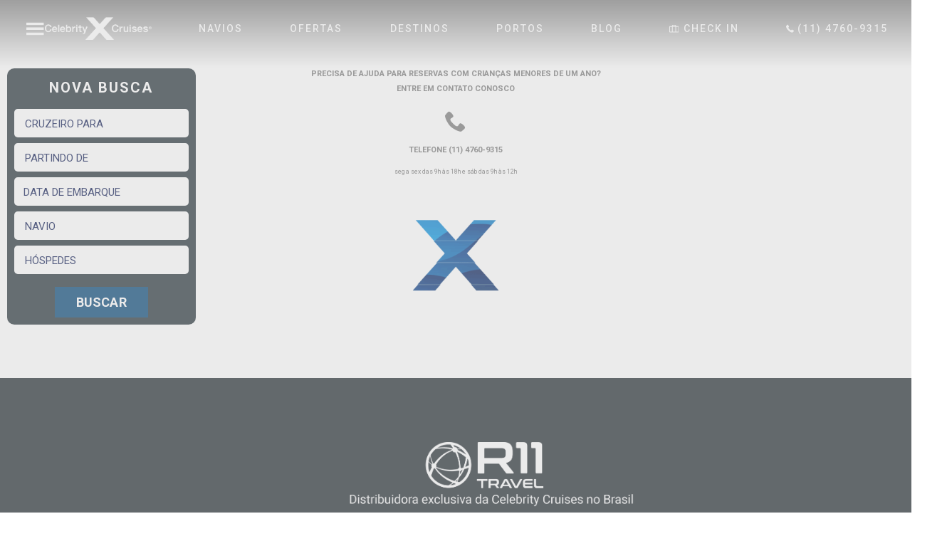

--- FILE ---
content_type: text/html; charset=UTF-8
request_url: https://celebritycruises.com.br/transacional/masterpricer?SearchType=Cruise&CruiseLine=C&Destination=BERMU&NumADT=2
body_size: 41389
content:
<style>
  header.header.hide_header {
    display: flex!important;
    justify-content: center;
    align-items: center;
    border: none;
  }

  header.header.hide_header .site_logo {
    display: block;
    margin: 0;
  }

  header.header.hide_header .site_logo a {
    background: none;
    height: auto;
    width: auto;
    display: flex;
    justify-content: center;
    align-items: center
  }

  header.header.hide_header .site_logo a img {
    display: block;
  }

  .main_content.page.wp-router-placeholder-page {
    margin-top: 0!important;
  }

  footer.hide {
    display: block!important;
  }

  @media (max-width: 500px) {   
    header.header.hide_header .site_logo a {
      display: flex;
      justify-content: center;
      align-items: center
    }

    .cruise_block .cruiseDetails .cruisePicture, .cruise_block .cruiseDetails .cruiseDescription {
      height: auto!important;
    }

    .content_results.cruise footer {
      padding: 0!important;
    }
  }
</style>

<!DOCTYPE html>
<html lang="pt-BR">
<head>
<meta charset="UTF-8" />
<meta name="viewport" content="width=device-width" />
<title>Celebrity Cruises | </title>
    <style>
        #wpadminbar #wp-admin-bar-p404_free_top_button .ab-icon:before {
            content: "\f103";
            color: red;
            top: 2px;
        }
    </style>
<meta name='robots' content='index, follow, max-image-preview:large, max-snippet:-1, max-video-preview:-1' />
	<style>img:is([sizes="auto" i], [sizes^="auto," i]) { contain-intrinsic-size: 3000px 1500px }</style>
	
	<!-- This site is optimized with the Yoast SEO plugin v19.12 - https://yoast.com/wordpress/plugins/seo/ -->
	<meta property="og:locale" content="pt_BR" />
	<meta property="og:type" content="article" />
	<meta property="og:site_name" content="Celebrity Cruises" />
	<meta name="twitter:card" content="summary_large_image" />
	<script type="application/ld+json" class="yoast-schema-graph">{"@context":"https://schema.org","@graph":[{"@type":"WebSite","@id":"https://celebritycruises.com.br/#website","url":"https://celebritycruises.com.br/","name":"Celebrity Cruises","description":"","potentialAction":[{"@type":"SearchAction","target":{"@type":"EntryPoint","urlTemplate":"https://celebritycruises.com.br/?s={search_term_string}"},"query-input":"required name=search_term_string"}],"inLanguage":"pt-BR"}]}</script>
	<!-- / Yoast SEO plugin. -->


<link rel="alternate" type="application/rss+xml" title="Feed de comentários para Celebrity Cruises &raquo; " href="https://celebritycruises.com.br/transacional/masterpricer/feed/" />
<link rel='stylesheet' id='style-css' href='https://celebritycruises.com.br/wp-content/themes/celebrity/style.css?ver=1765943462' type='text/css' media='all' />
<link rel='stylesheet' id='dashicons-css' href='https://celebritycruises.com.br/wp-includes/css/dashicons.min.css?ver=6.7.2' type='text/css' media='all' />
<link rel='stylesheet' id='elusive-css' href='https://celebritycruises.com.br/wp-content/plugins/menu-icons/vendor/codeinwp/icon-picker/css/types/elusive.min.css?ver=2.0' type='text/css' media='all' />
<link rel='stylesheet' id='menu-icon-font-awesome-css' href='https://celebritycruises.com.br/wp-content/plugins/menu-icons/css/fontawesome/css/all.min.css?ver=5.15.4' type='text/css' media='all' />
<link rel='stylesheet' id='foundation-icons-css' href='https://celebritycruises.com.br/wp-content/plugins/menu-icons/vendor/codeinwp/icon-picker/css/types/foundation-icons.min.css?ver=3.0' type='text/css' media='all' />
<link rel='stylesheet' id='genericons-css' href='https://celebritycruises.com.br/wp-content/plugins/menu-icons/vendor/codeinwp/icon-picker/css/types/genericons.min.css?ver=3.4' type='text/css' media='all' />
<link rel='stylesheet' id='menu-icons-extra-css' href='https://celebritycruises.com.br/wp-content/plugins/menu-icons/css/extra.min.css?ver=0.13.2' type='text/css' media='all' />
<link rel='stylesheet' id='wp-block-library-css' href='https://celebritycruises.com.br/wp-includes/css/dist/block-library/style.min.css?ver=6.7.2' type='text/css' media='all' />
<style id='classic-theme-styles-inline-css' type='text/css'>
/*! This file is auto-generated */
.wp-block-button__link{color:#fff;background-color:#32373c;border-radius:9999px;box-shadow:none;text-decoration:none;padding:calc(.667em + 2px) calc(1.333em + 2px);font-size:1.125em}.wp-block-file__button{background:#32373c;color:#fff;text-decoration:none}
</style>
<style id='global-styles-inline-css' type='text/css'>
:root{--wp--preset--aspect-ratio--square: 1;--wp--preset--aspect-ratio--4-3: 4/3;--wp--preset--aspect-ratio--3-4: 3/4;--wp--preset--aspect-ratio--3-2: 3/2;--wp--preset--aspect-ratio--2-3: 2/3;--wp--preset--aspect-ratio--16-9: 16/9;--wp--preset--aspect-ratio--9-16: 9/16;--wp--preset--color--black: #000000;--wp--preset--color--cyan-bluish-gray: #abb8c3;--wp--preset--color--white: #ffffff;--wp--preset--color--pale-pink: #f78da7;--wp--preset--color--vivid-red: #cf2e2e;--wp--preset--color--luminous-vivid-orange: #ff6900;--wp--preset--color--luminous-vivid-amber: #fcb900;--wp--preset--color--light-green-cyan: #7bdcb5;--wp--preset--color--vivid-green-cyan: #00d084;--wp--preset--color--pale-cyan-blue: #8ed1fc;--wp--preset--color--vivid-cyan-blue: #0693e3;--wp--preset--color--vivid-purple: #9b51e0;--wp--preset--gradient--vivid-cyan-blue-to-vivid-purple: linear-gradient(135deg,rgba(6,147,227,1) 0%,rgb(155,81,224) 100%);--wp--preset--gradient--light-green-cyan-to-vivid-green-cyan: linear-gradient(135deg,rgb(122,220,180) 0%,rgb(0,208,130) 100%);--wp--preset--gradient--luminous-vivid-amber-to-luminous-vivid-orange: linear-gradient(135deg,rgba(252,185,0,1) 0%,rgba(255,105,0,1) 100%);--wp--preset--gradient--luminous-vivid-orange-to-vivid-red: linear-gradient(135deg,rgba(255,105,0,1) 0%,rgb(207,46,46) 100%);--wp--preset--gradient--very-light-gray-to-cyan-bluish-gray: linear-gradient(135deg,rgb(238,238,238) 0%,rgb(169,184,195) 100%);--wp--preset--gradient--cool-to-warm-spectrum: linear-gradient(135deg,rgb(74,234,220) 0%,rgb(151,120,209) 20%,rgb(207,42,186) 40%,rgb(238,44,130) 60%,rgb(251,105,98) 80%,rgb(254,248,76) 100%);--wp--preset--gradient--blush-light-purple: linear-gradient(135deg,rgb(255,206,236) 0%,rgb(152,150,240) 100%);--wp--preset--gradient--blush-bordeaux: linear-gradient(135deg,rgb(254,205,165) 0%,rgb(254,45,45) 50%,rgb(107,0,62) 100%);--wp--preset--gradient--luminous-dusk: linear-gradient(135deg,rgb(255,203,112) 0%,rgb(199,81,192) 50%,rgb(65,88,208) 100%);--wp--preset--gradient--pale-ocean: linear-gradient(135deg,rgb(255,245,203) 0%,rgb(182,227,212) 50%,rgb(51,167,181) 100%);--wp--preset--gradient--electric-grass: linear-gradient(135deg,rgb(202,248,128) 0%,rgb(113,206,126) 100%);--wp--preset--gradient--midnight: linear-gradient(135deg,rgb(2,3,129) 0%,rgb(40,116,252) 100%);--wp--preset--font-size--small: 13px;--wp--preset--font-size--medium: 20px;--wp--preset--font-size--large: 36px;--wp--preset--font-size--x-large: 42px;--wp--preset--spacing--20: 0.44rem;--wp--preset--spacing--30: 0.67rem;--wp--preset--spacing--40: 1rem;--wp--preset--spacing--50: 1.5rem;--wp--preset--spacing--60: 2.25rem;--wp--preset--spacing--70: 3.38rem;--wp--preset--spacing--80: 5.06rem;--wp--preset--shadow--natural: 6px 6px 9px rgba(0, 0, 0, 0.2);--wp--preset--shadow--deep: 12px 12px 50px rgba(0, 0, 0, 0.4);--wp--preset--shadow--sharp: 6px 6px 0px rgba(0, 0, 0, 0.2);--wp--preset--shadow--outlined: 6px 6px 0px -3px rgba(255, 255, 255, 1), 6px 6px rgba(0, 0, 0, 1);--wp--preset--shadow--crisp: 6px 6px 0px rgba(0, 0, 0, 1);}:where(.is-layout-flex){gap: 0.5em;}:where(.is-layout-grid){gap: 0.5em;}body .is-layout-flex{display: flex;}.is-layout-flex{flex-wrap: wrap;align-items: center;}.is-layout-flex > :is(*, div){margin: 0;}body .is-layout-grid{display: grid;}.is-layout-grid > :is(*, div){margin: 0;}:where(.wp-block-columns.is-layout-flex){gap: 2em;}:where(.wp-block-columns.is-layout-grid){gap: 2em;}:where(.wp-block-post-template.is-layout-flex){gap: 1.25em;}:where(.wp-block-post-template.is-layout-grid){gap: 1.25em;}.has-black-color{color: var(--wp--preset--color--black) !important;}.has-cyan-bluish-gray-color{color: var(--wp--preset--color--cyan-bluish-gray) !important;}.has-white-color{color: var(--wp--preset--color--white) !important;}.has-pale-pink-color{color: var(--wp--preset--color--pale-pink) !important;}.has-vivid-red-color{color: var(--wp--preset--color--vivid-red) !important;}.has-luminous-vivid-orange-color{color: var(--wp--preset--color--luminous-vivid-orange) !important;}.has-luminous-vivid-amber-color{color: var(--wp--preset--color--luminous-vivid-amber) !important;}.has-light-green-cyan-color{color: var(--wp--preset--color--light-green-cyan) !important;}.has-vivid-green-cyan-color{color: var(--wp--preset--color--vivid-green-cyan) !important;}.has-pale-cyan-blue-color{color: var(--wp--preset--color--pale-cyan-blue) !important;}.has-vivid-cyan-blue-color{color: var(--wp--preset--color--vivid-cyan-blue) !important;}.has-vivid-purple-color{color: var(--wp--preset--color--vivid-purple) !important;}.has-black-background-color{background-color: var(--wp--preset--color--black) !important;}.has-cyan-bluish-gray-background-color{background-color: var(--wp--preset--color--cyan-bluish-gray) !important;}.has-white-background-color{background-color: var(--wp--preset--color--white) !important;}.has-pale-pink-background-color{background-color: var(--wp--preset--color--pale-pink) !important;}.has-vivid-red-background-color{background-color: var(--wp--preset--color--vivid-red) !important;}.has-luminous-vivid-orange-background-color{background-color: var(--wp--preset--color--luminous-vivid-orange) !important;}.has-luminous-vivid-amber-background-color{background-color: var(--wp--preset--color--luminous-vivid-amber) !important;}.has-light-green-cyan-background-color{background-color: var(--wp--preset--color--light-green-cyan) !important;}.has-vivid-green-cyan-background-color{background-color: var(--wp--preset--color--vivid-green-cyan) !important;}.has-pale-cyan-blue-background-color{background-color: var(--wp--preset--color--pale-cyan-blue) !important;}.has-vivid-cyan-blue-background-color{background-color: var(--wp--preset--color--vivid-cyan-blue) !important;}.has-vivid-purple-background-color{background-color: var(--wp--preset--color--vivid-purple) !important;}.has-black-border-color{border-color: var(--wp--preset--color--black) !important;}.has-cyan-bluish-gray-border-color{border-color: var(--wp--preset--color--cyan-bluish-gray) !important;}.has-white-border-color{border-color: var(--wp--preset--color--white) !important;}.has-pale-pink-border-color{border-color: var(--wp--preset--color--pale-pink) !important;}.has-vivid-red-border-color{border-color: var(--wp--preset--color--vivid-red) !important;}.has-luminous-vivid-orange-border-color{border-color: var(--wp--preset--color--luminous-vivid-orange) !important;}.has-luminous-vivid-amber-border-color{border-color: var(--wp--preset--color--luminous-vivid-amber) !important;}.has-light-green-cyan-border-color{border-color: var(--wp--preset--color--light-green-cyan) !important;}.has-vivid-green-cyan-border-color{border-color: var(--wp--preset--color--vivid-green-cyan) !important;}.has-pale-cyan-blue-border-color{border-color: var(--wp--preset--color--pale-cyan-blue) !important;}.has-vivid-cyan-blue-border-color{border-color: var(--wp--preset--color--vivid-cyan-blue) !important;}.has-vivid-purple-border-color{border-color: var(--wp--preset--color--vivid-purple) !important;}.has-vivid-cyan-blue-to-vivid-purple-gradient-background{background: var(--wp--preset--gradient--vivid-cyan-blue-to-vivid-purple) !important;}.has-light-green-cyan-to-vivid-green-cyan-gradient-background{background: var(--wp--preset--gradient--light-green-cyan-to-vivid-green-cyan) !important;}.has-luminous-vivid-amber-to-luminous-vivid-orange-gradient-background{background: var(--wp--preset--gradient--luminous-vivid-amber-to-luminous-vivid-orange) !important;}.has-luminous-vivid-orange-to-vivid-red-gradient-background{background: var(--wp--preset--gradient--luminous-vivid-orange-to-vivid-red) !important;}.has-very-light-gray-to-cyan-bluish-gray-gradient-background{background: var(--wp--preset--gradient--very-light-gray-to-cyan-bluish-gray) !important;}.has-cool-to-warm-spectrum-gradient-background{background: var(--wp--preset--gradient--cool-to-warm-spectrum) !important;}.has-blush-light-purple-gradient-background{background: var(--wp--preset--gradient--blush-light-purple) !important;}.has-blush-bordeaux-gradient-background{background: var(--wp--preset--gradient--blush-bordeaux) !important;}.has-luminous-dusk-gradient-background{background: var(--wp--preset--gradient--luminous-dusk) !important;}.has-pale-ocean-gradient-background{background: var(--wp--preset--gradient--pale-ocean) !important;}.has-electric-grass-gradient-background{background: var(--wp--preset--gradient--electric-grass) !important;}.has-midnight-gradient-background{background: var(--wp--preset--gradient--midnight) !important;}.has-small-font-size{font-size: var(--wp--preset--font-size--small) !important;}.has-medium-font-size{font-size: var(--wp--preset--font-size--medium) !important;}.has-large-font-size{font-size: var(--wp--preset--font-size--large) !important;}.has-x-large-font-size{font-size: var(--wp--preset--font-size--x-large) !important;}
:where(.wp-block-post-template.is-layout-flex){gap: 1.25em;}:where(.wp-block-post-template.is-layout-grid){gap: 1.25em;}
:where(.wp-block-columns.is-layout-flex){gap: 2em;}:where(.wp-block-columns.is-layout-grid){gap: 2em;}
:root :where(.wp-block-pullquote){font-size: 1.5em;line-height: 1.6;}
</style>
<link rel='stylesheet' id='advanced-speed-optimizer-css' href='https://celebritycruises.com.br/wp-content/plugins/advanced-speed-optimizer/public/css/advanced-speed-optimizer-public.css?ver=1.1.2' type='text/css' media='all' />
<link rel='stylesheet' id='select2-css' href='https://celebritycruises.com.br/wp-content/plugins/beautiful-taxonomy-filters/public/css/select2.min.css?ver=2.4.3' type='text/css' media='all' />
<link rel='stylesheet' id='beautiful-taxonomy-filters-basic-css' href='https://celebritycruises.com.br/wp-content/plugins/beautiful-taxonomy-filters/public/css/beautiful-taxonomy-filters-base.min.css?ver=2.4.3' type='text/css' media='all' />
<link rel='stylesheet' id='beautiful-taxonomy-filters-css' href='https://celebritycruises.com.br/wp-content/plugins/beautiful-taxonomy-filters/public/css/beautiful-taxonomy-filters-light-material.min.css?ver=2.4.3' type='text/css' media='all' />
<link rel='stylesheet' id='tg_style-css' href='https://celebritycruises.com.br/wp-content/plugins/travelgo/theme/inc/wp-less/style.css?ver=1.0.0' type='text/css' media='all' />
<link rel='stylesheet' id='js_composer_custom_css-css' href='//celebritycruises.com.br/wp-content/uploads/js_composer/custom.css?ver=7.2' type='text/css' media='all' />
<link rel='stylesheet' id='ot-dynamic-css-css' href='https://celebritycruises.com.br/wp-content/themes/celebrity/ot-dynamic-css.css?ver=1765943462' type='text/css' media='all' />
<script type="text/javascript" src="https://celebritycruises.com.br/wp-content/plugins/enable-jquery-migrate-helper/js/jquery/jquery-1.12.4-wp.js?ver=1.12.4-wp" id="jquery-core-js"></script>
<script type="text/javascript" src="https://celebritycruises.com.br/wp-content/plugins/enable-jquery-migrate-helper/js/jquery-migrate/jquery-migrate-1.4.1-wp.js?ver=1.4.1-wp" id="jquery-migrate-js"></script>
<script type="text/javascript" src="https://celebritycruises.com.br/wp-content/plugins/advanced-speed-optimizer/public/js/advanced-speed-optimizer-public.js?ver=1.1.2" id="advanced-speed-optimizer-js"></script>
<script></script><link rel="https://api.w.org/" href="https://celebritycruises.com.br/wp-json/" /><link rel="EditURI" type="application/rsd+xml" title="RSD" href="https://celebritycruises.com.br/xmlrpc.php?rsd" />
<meta name="generator" content="WordPress 6.7.2" />
<link rel="alternate" title="oEmbed (JSON)" type="application/json+oembed" href="https://celebritycruises.com.br/wp-json/oembed/1.0/embed?url=https%3A%2F%2Fcelebritycruises.com.br%2Ftransacional%2Fmasterpricer%2F" />
<link rel="alternate" title="oEmbed (XML)" type="text/xml+oembed" href="https://celebritycruises.com.br/wp-json/oembed/1.0/embed?url=https%3A%2F%2Fcelebritycruises.com.br%2Ftransacional%2Fmasterpricer%2F&#038;format=xml" />
<meta name="cdp-version" content="1.4.6" /><meta name="generator" content="Powered by WPBakery Page Builder - drag and drop page builder for WordPress."/>
<link rel="icon" href="https://celebritycruises.com.br/wp-content/uploads/2021/04/favicon.ico" sizes="32x32" />
<link rel="icon" href="https://celebritycruises.com.br/wp-content/uploads/2021/04/favicon.ico" sizes="192x192" />
<link rel="apple-touch-icon" href="https://celebritycruises.com.br/wp-content/uploads/2021/04/favicon.ico" />
<meta name="msapplication-TileImage" content="https://celebritycruises.com.br/wp-content/uploads/2021/04/favicon.ico" />
		<style type="text/css" id="wp-custom-css">
			.the-retreat_page {
/*   margin-top: 40px; */
	margin-top: 0;
}

.cruiseCancellationInfo.costa, .cruiseCancellationInfo.MSC {
    display: none !important;
}

.slick-prev:before,
	.slick-next:before {
		font-size: 20px!important;
	}

.main_menu #menu-item-16212 {
    margin-left: -50vw;
}

.cruiseOptionInfo .cruiseEmbarkOptions .cabinTypes .categories {
  background: none;
}
.cruiseOptionInfo .cruiseEmbarkOptions .cabinTypes .categories .category {
  background-color: #395163;
}

.cruiseCabinTypesContent .cabins_fares .cruise_block .cruiseDescription p {
	    font-size: 12px;
    font-weight: bold;
    color: #2B6D97;
    line-height: 15px;
    margin-bottom: 10px;
    text-transform: none;
}

/*btnMotor color*/
body .cruise.search_engine_v2.custom_engine.label_top .content .send{
	background-color: #E87536 !important;
}

@media(max-width: 600px){

section.cruiseCheckoutContent .transaction_form .content #paymentinfo .paymentDataBlock.creditcard .ccOwnerDataZone .installment .comum_client.options .paymentBlock label.noInstallmentBlock strong, section.cruiseCheckoutContent .transaction_form .content #paymentinfo .paymentDataBlock.creditcard .ccOwnerDataZone .installment .comum_client.options .paymentBlock label.installments strong {
	margin: 0!important;
}
	
	section.cruiseCheckoutContent .transaction_form .content #paymentinfo .paymentDataBlock.creditcard .ccOwnerDataZone .installment .comum_client.options .paymentBlock label.noInstallmentBlock span {
    font-size: 15px!important;
}
	
	.cruiseCabinTypesContent .cabins_fares .cruise_block .cruiseDescription p {
		color: #ffffff;
	}
}
.offers-container.title{display:none;}

.title{display:none;
}



/* Textos Páginas Portos */
.standard-layout .content-box .container-box .box-details-port .description-port p {
    color: #000 !important;
}

.standard-layout .content-box .container-box p {
    font-weight: 100;
}

.standard-layout .content-box .box-video .box-video__content .box-video__content-description .box-video__content-description-text p{
	text-align: justify !important;
}


.text-left{
	text-align:justify !important;
}

.background-escuro p{
	text-align:justify !important;
}

section.cruiseCheckoutContent .transaction_form .content #paymentinfo .paymentDataBlock.creditcard .ccOwnerDataZone .installment .comum_client.options .paymentBlock label.installments span:nth-child(2) {
	display: block!important;
    width: 100%;
    margin: 0;
}

/*texto bloco article*/
.standard-layout .descricao-da-pagina .box-descricao-da-pagina p{
	font-size:17px !important;
}

.standard-layout .descricao-da-pagina .box-descricao-da-pagina p {font-size:17px !important;}



.standard-layout .vertical-presentation p{
	text-align:justify !important;
}

button{
	min-width:20px !important;
}

/*botões compare pacotes e compre agora*/
.btn button{
	width:290px;
	font-size: 15px;
	height:32px !important
}


/*botão "receba ofertas*/
.box-form button{
height:40px !important;
	bottom:1px !important;
	
}

/*Descrição de portos*/

.description-port p{
	text-align:justify !important;
}

/*Descrição de Navios*/

.description p{
	text-align:justify !important;
}


/*texto dps das premiações pagina de navio*/

.text-elements.wpb_text_column p{
	display:none;
}


/*Descrição pagina the retreat*/

.horizontal-presentation ul li .content .description{
	display:inline-block !important;
}

.vertical-presentation ul li .content .description p{
	text-align:justify !important;
}

#gform_1 .gform_footer.top_label{
	margin: -2px 0 0 0 !important;
}

/* INÍCIO AJUSTANDO BLOCO DE PORTOS EM DESTAQUE NA PÁGINA DE DESTINOS */

.standard-layout .box-destination-details .destination-details {
	height: auto!important;
}

/* INÍCIO AJUSTANDO BLOCO DE PORTOS EM DESTAQUE NA PÁGINA DE DESTINOS */


/*titulo Portos*/

	.standard-layout .box-destination-details .destination-details h5 {
    background: rgba(0,0,0,0.00) !important;
}

/*Texto no final pagina the retreat*/

.content-page-retreat{
	display:none !important
}



/*premiações página de gastronomia*/
.box-awards img{
	height:136px !important
}

.box-awards img:nth-child(2){
	height:84px !important;
		margin-top:24px;
}

/*botões sunset bar(pacotes)*/

    .btn{
        display: inline-block;
    }

    .btn:hover{
        box-shadow: none;
    }

#btn button {
    height: 30px;
    min-width: 172px;
    padding: 5px 15px;
    border-radius: 1px;
    border: 0;
    line-height: 1;
    font-weight: 600;
    font-size: 14px;
    text-transform: uppercase;
    background-color: #007bc3;
    color: white;
    font-family: "apple-system,BlinkMacSystemFont","Segoe UI","Roboto","Helvetica Neue",Arial,"Noto Sans",sans-serif,"Apple Color Emoji","Segoe UI Emoji","Segoe UI Symbol","Noto Color Emoji";
    cursor: pointer;
    border: 2px solid #007bc3;
}

#btn button:hover{
    border: 2px solid #007bc3;
    color: #007bc3;
    background-color: #ffffff00;
    transition: 0.2s;
}

#btn .btnInternet{
	margin-top:47px !important
}


@media only screen and (min-width: 641px){
#field_1_6{
    width: 300px;
}}
@media only screen and (min-width: 641px){
#gform_wrapper_1{
	margin-left: -90px;}}


pre{
	display:none !important
}

/* INÍCIO REMOVENDO BOTÃO NO BLOCO DE BENEFÍCIOS */

.bottom-actions .btn.continue {
	display: none!important;
}

/* FIM REMOVENDO BOTÃO NO BLOCO DE BENEFÍCIOS */








/*Footer pagamentos*/

.MuiGrid-grid-xs-4 {
        flex-grow: 0;
        justify-content: space-between;
        display: flex;
        
    }


    .container-footer {
        display: inline-block;
    }

    .jss320:nth-child(1) {
        display: inline-block;
        list-style: none;
        margin-left: 0
    }

    .jss320 {
        display: inline-block;
        list-style: none;
        margin-left: 16px;
    }

		
		.jss320 .logo-security{
	width:180px
}

    body>footer>.content>ul.col08 {
        width: 100%;
        margin: 5px 5px 10px 5px;
        padding: 0;
        border-bottom: none !important;
        padding-bottom: 25px !important;
        border-width: '';
        text-align: center;
    }


    body {
        background-color: darkgray;
    }

    @media (max-width:1024px) {
        .MuiGrid-grid-xs-4 {
        flex-grow: 0;
        display:flex ;
        flex-direction:column ;
        align-items: center;
        justify-content: center;
				max-height:150px !important;
			}
			
			.textwidget .custom-html-widget{
				max-height:150px !important;
			}
			
			
			body > footer .content.desktop ul li div {
    max-height:150px;
    width: 100%;
}

    .jss312,.jss319,.jss320{
        display: flex;
        justify-content: center !important;
        align-items: center;
			
    }
    
    .container-footer{
        
        justify-content: center;
				margin-bottom:30px;
			
    }

    .jss320:nth-child(1) {
        list-style: none;
        margin-left: 0
    }

    .jss320 {
        list-style: none;
        margin-left: 16px;
        
        
    }
    .jss320 img{
        object-fit: contain;
        
    }
    }

/* INÍCIO AJUSTES PÓS DESCIDA DE PROD PARA HOMOLOG */

.vc_row {
	margin: 0 auto!important;
	text-align: center;
}

.gform_wrapper ul.gfield_checkbox li input[type=checkbox], .gform_wrapper ul.gfield_radio li input[type=radio] {
    width: auto!important;
}

/* FIM AJUSTES PÓS DESCIDA DE PROD PARA HOMOLOG */

.textwidget .custom-html-widget.logo-r11 {
	    width: 200px !important;
}

/*CSS ICON páginas de Restaurantes*/


.standard-layout .content-box .container-box .box-description-restaurant .item-table .item-table-header .item-table_img {
    background-size: contain !important;
}

/* (FIM) CSS ICON páginas de Restaurantes*/
body >footer .col01 {
    width:100% !important;
}
body >footer .col03 {
    margin-left: 5% !important;
}
body >footer .col02 {
    margin-left: 5% !important;
	width:20% !important
}body >footer .col03 {
    margin-left: 7% !important;
}
body >footer .col04 {
    margin-left: 7% !important;
}
.image-expansive-hover img{
	transition:0.5s;
	object-fit:cover !important;
	width:800px;
	height:600px;
}
  .image-expansive-hover img:hover {
    transform: scale(0.98) !important;
		filter: brightness(0.8);
		transition:0.5s;
		cursor:pointer
  }

.positionStyck li:nth-child(4) {
	order: 4;
}

.positionStyck li:nth-child(6) {
	order: 6;
}

.gform_wrapper #gform_1 ul label{
	width:300px !important
}


@media (max-width: 500px){
body >footer .col02,
body >footer .col03,
body >footer .col04 {
    margin-left: 0 !important;
}
body >footer .col02 {
	width:100% !important;
}
	
.filter_content > div.air_filter .list_filter li.closed .content {
		display: block;
	}
	
	.cruise section.cruiseDetailsContent a.closeCruiseDetails {
		position: absolute;
	}
}

.sorting.cruise.cruiseSortingContainer .btn.apply,
.filter_content a.btn.apply {
	background-color: #004275!important;
	color: #ffffff!important;
}

.research_cruise_content label.going_to_label .content-panel, .research_cruise_content label.from_label .content-panel, .research_cruise_content label.date_label .content-panel, .research_cruise_content label.ship_label .content-panel, .research_cruise_content label.guests_label .content-panel {
	background-color: #002859!important;
}

@media(max-width: 500px) {
	body .research_cruise_content:before {
		background-color: #ffffff!important;
	}
	
	body .research_cruise_content .send.doResearch, .sorting.cruise.cruiseSortingContainer a.btn.apply {
		background-color: #002859!important;
		color: #ffffff!important;
	}
	
	.research_cruise_content label.date_label input.txtEmbarkStart {
		padding-left: 0!important;
	}
}

/*Tamanho header sub paginas cabine*/
.sub-header {
    height: 0 !important;
}

@media (min-width: 1024px){
    
    body .cruise.search_engine_v2.custom_engine.label_top .content .guests_label .content-panel {
        top: -180px!important;
    }
    
    .cruise.search_engine_v2.custom_engine.label_top .content .destination_fields .from_label.select-like .content-panel{
        top:-410px !important;
    }
}

/*Textos para SEO*/
.text-description{
	display:none !important;
}

/*Prêmio Celebrity*/
img.image.wp-image-22224.attachment-full.size-full {
    width: 160px;
    margin-bottom: 22px;
}

@media (max-width: 767px) {
	.vc_row.wpb_row.vc_row-fluid.vc_custom_1688476992187.vc_row-has-fill.vc_video-bg-container {
    display: none;
}
	
	body footer{
		padding: 30px 0 0 0 !important;
	}
}

/*Header*/
div#cruiseSearchSummary {
	margin-top:6rem;
}

/*Footer ajustes*/
@media screen and (min-width: 320px) and (max-width: 767px) {

    body > footer .content.desktop ul li .widget-title {
        display: flex !important;
        justify-content: center !important;
        width: 100%;
        padding: 10px 0 10px 0px;
    }

    body > footer .content.desktop ul {
        width: 100%;
        margin: 0;
        padding: 0 !important;
        display: flex;
    }

	img.logo-r11 {
    padding: 20px;
}

ul.col07.full {
    display: flex;
    flex-direction: column;
}
}

		</style>
		<noscript><style> .wpb_animate_when_almost_visible { opacity: 1; }</style></noscript><link rel="stylesheet" type="text/css" href="https://celebritycruises.com.br/wp-content/plugins/travelgo/theme/less/tg_style.css" />
	<link rel="preconnect" href="https://fonts.googleapis.com">
<link rel="preconnect" href="https://fonts.gstatic.com" crossorigin>
<link href="https://fonts.googleapis.com/css2?family=Open+Sans&display=swap" rel="stylesheet">
<script src="https://celebritycruises.com.br/wp-content/themes/celebrity/js/controls.js"></script>
<script src="https://celebritycruises.com.br/wp-content/themes/celebrity/js/slick.js"></script>
<script src="https://celebritycruises.com.br/wp-content/themes/celebrity/js/jssor.slider.min.js"></script> 
<script src="https://celebritycruises.com.br/wp-content/themes/celebrity/js/gtm.js"></script>



<!--
ATEN��O: bootstrap customizado para ser utilizado juntamente com outras defini��es
geradas automaticamente via dynamic.less
-->
<link rel="stylesheet" href="https://celebritycruises.com.br/wp-content/themes/celebrity/bootstrap-custom/bootstrap.min.css" crossorigin="anonymous">
<script src="https://celebritycruises.com.br/wp-content/themes/celebrity/bootstrap-custom/bootstrap.min.js" crossorigin="anonymous"></script>

<script type="text/javascript" src="https://travelgov2.travelagent.com.br/V2/WebCommon/Scripts/Views/BasicSearch.js"></script>
	
	<!-- Hotjar Tracking Code for Celebrity Cruises -->
<script>
    (function(h,o,t,j,a,r){
        h.hj=h.hj||function(){(h.hj.q=h.hj.q||[]).push(arguments)};
        h._hjSettings={hjid:5346642,hjsv:6};
        a=o.getElementsByTagName('head')[0];
        r=o.createElement('script');r.async=1;
        r.src=t+h._hjSettings.hjid+j+h._hjSettings.hjsv;
        a.appendChild(r);
    })(window,document,'https://static.hotjar.com/c/hotjar-','.js?sv=');
</script>

<!--google: G-K9MVX8PMZX--><!--responsiveness: active-->    <link rel="stylesheet" id="style-responsive-css" href="https://celebritycruises.com.br/wp-content/plugins/travelgo/theme/less/less/responsivo/style_responsive.css"")" type="text/css" media="all">
    <meta name="viewport" content="width=device-width, initial-scale=1, maximum-scale=1, user-scalable=0" />

    <!--css_custom_mobile-->
    <style>@media screen and (max-width: 900px) {}</style>

     
	
<!--css tarifa não reembolsável-->
	<style>
		/* Taxas portuarias */
			section.cruiseCheckoutContent .transaction_form .content .cruise_dining_options_block .figure {
				width: 34%;
			}
			#transaction-content .cruises.checkout .cruise_dining_options_block .fee {
				display: flex; 
				text-align: left; 
				padding: 20px;
			}
			#transaction-content .cruises.checkout .cruise_dining_options_block .fee .text input {
				display: inline-block;
			}
			#transaction-content .cruises.checkout .cruise_dining_options_block .fee .text label {
				display: inline-block; 
				width: 20% !important; 
				margin: 0 10px;
				font-weight: bold;
    			color: #212529;
			}
			#transaction-content .cruises.checkout .cruise_dining_options_block .fee .text p {
				margin: 10px 20px;
			} 
			@media (max-width: 500px) {
				#transaction-content .cruises.checkout .cruise_dining_options_block .fee .text label {
					width: 36% !important;
					margin-left: 0;
				}
			}
		/* FIM taxas portuarias */
		.cruiseCancellationInfo .cruiseCancellationInfoDetails {
			max-height: 100% !important;
			font-size: 11px !important;
		}
        .items-no-refundable {
            margin: 20px auto;
            display: flex;
            flex-direction: column;
            justify-content: center;
            align-items: center;
            padding-bottom: 20px;
        }

        .items-no-refundable h1 {
            text-align: center; 
            padding: 20px
        }

        .item-no-refundable {
            display: flex;
            flex-direction: column;
            justify-content: space-between;
            align-items: flex-end;
            box-shadow: 1px 2px 5px 1px #cdcdcd;
            margin-bottom: 25px;
        }

        .item-no-refundable:last-child {
            margin-bottom: 0;
        }

        .item-no-refundable .badge-no-refundable {
            background-color: #116F7B;
            padding: 5px 0;
            position: absolute;
            display: flex;
            justify-content: center;
            align-items: center;
            width: 290px;
        }

        .item-no-refundable .badge-no-refundable:before {
            content: ' ';
            transform: skew(20deg);
            background-color: #ffffff;
            display: block;
            position: absolute;
            width: 15px;
            height: 37px;
            left: -7px;
            top: 0;
        }

        .item-no-refundable .badge-no-refundable p {
            color: #ffffff;
            font-size: 12px;
            text-align: center;
            text-transform: uppercase;
            width: 100%;
            margin: 0;
        }

        .item-no-refundable .align-item-content {
            width: 100%;
            display: flex;
            align-items: center;
        }

        .item-no-refundable .image-item-no-refundable {
            width: 240px;
            height: 240px;
            background-image: url('https://celebritycruises.com.br/wp-content/uploads/2023/03/sem-beneficio-resized.png');
            background-size: cover;
            background-repeat: no-repeat;
            display: flex;
            justify-content: center;
            align-items: flex-end;
        }
		
		.items-no-refundable:nth-child(2) .image-item-no-refundable {
			background-image: url('https://www.celebritycruises.com/is/image/content/dam/celebrity/new-images/celebrity-edge-project/staterooms/woman-in-edge-class-stateroom.jpg?$16x9-small$');
			background-position: center;
		}

        .item-no-refundable .image-item-no-refundable p {
            font-weight: bold;
            color: white;
            font-size: 19px;
            text-shadow: 10px 10px 8px rgb(51 51 51 / 10%);
        }

        .image-item-no-refundable i.fa-solid {
            width: 30px;
            height: 30px;
            position: absolute;
            background-color: #004275;
            color: #ffffff;
            display: flex;
            justify-content: center;
            align-items: center;
            border-radius: 50%;
            margin-bottom: 195px;
            margin-left: 175px;
        }

        .item-no-refundable .content-item-no-refundable {
            display: flex;
            justify-content: space-around;
            width: 900px;
            max-width: 1080px;
        }

        .item-no-refundable .content-item-no-refundable .description-item-no-refundable {
            width: 60%;
			font-size: 14px;
        }

        .item-no-refundable .content-item-no-refundable .description-item-no-refundable p {
            max-width: 731px;
			margin-bottom: 0;
			font-size: 13px;
        }

        .item-no-refundable .content-item-no-refundable .price-item-no-refundable {
            display: flex;
            flex-direction: column;
            align-items: center;
			margin-top: 40px;
        }

        .item-no-refundable .content-item-no-refundable .price-item-no-refundable p {
            font-size: 34px;
            font-weight: bold;
        }

        .item-no-refundable .content-item-no-refundable .price-item-no-refundable a.send {
            display: flex;
            justify-content: center;
            align-items: center;
            border: none;
            border-radius: 5px;
            color: #fff;
            font-size: 14px;
            font-weight: 400;
            text-transform: uppercase;
            width: 155px;
            padding: 10px;
            margin: 0;
        }

        .item-no-refundable .content-item-no-refundable .price-item-no-refundable .send {
            margin: 0;
        }
        @media screen and (min-width: 768px) and (max-width: 1023px) { 
            .item-no-refundable .badge-no-refundable {
                width: 30%;
            }

            .item-no-refundable .content-item-no-refundable .description-item-no-refundable p.desc {
                max-width: 400px;
                font-size: 12px !important;
            }
            
            .item-no-refundable .content-item-no-refundable .price-item-no-refundable p.total {
                font-size: 28px !important;
            }
            .item-no-refundable .content-item-no-refundable .description-item-no-refundable p {
                max-width: 400px;
                font-size: 9px;
            }
            .item-no-refundable .content-item-no-refundable .price-item-no-refundable p {
                font-size: 30px;
            }
            .item-no-refundable .badge-no-refundable p {
                font-size: 9px;
            }
            .content_results.cruise section .block_title {
                margin-top: 35px;
            }
			.item-no-refundable .content-item-no-refundable {
				width: 500px;
			}
			.item-no-refundable .badge-no-refundable:before {
				height: 26px;
			}
        }

        @media screen and (min-width: 320px) and (max-width: 767px) {
			.item-no-refundable .content-item-no-refundable .description-item-no-refundable {
				width: 40%;
				margin-bottom: 15px;
			}
			
            .item-no-refundable,
            .align-item-content,
            .content-item-no-refundable {
                flex-direction: column;
                align-items: center;
            }

            .item-no-refundable {
                padding: 50px 0 20px;
                width: 94%;
            }

            .align-item-content {
                align-items: flex-end;
            }

            .item-no-refundable .badge-no-refundable {
                width: 240px;
                margin-top: -50px;
                right: 12px;
            }

            .item-no-refundable .image-item-no-refundable {
                margin-bottom: 20px;
            }

            .item-no-refundable .content-item-no-refundable .description-item-no-refundable {
                text-align: justify;
            }

            .item-no-refundable .content-item-no-refundable .description-item-no-refundable p.desc {
                max-width: 400px;
                font-size: 14px !important;
            }

            .item-no-refundable .content-item-no-refundable .price-item-no-refundable p.total {
                font-size: 34px !important;
                margin: 20px 0;
            }
        }
    </style>
<!--fim css tarifa não reembolsável-->
<style>

    
/* INÍCIO CSS DO MICHEL(menu.less) */

    @font-face {
        font-family: 'Proxima Nova Regular';
        src: url(fonts/ProximaNova-Regular.woff) format('woff'),
        url(fonts/ProximaNova-Regular.woff2) format('woff2');
        font-weight: normal;
        font-style: normal;
    }

    .shadow-screen {
        display: none;
        background-color: rgba(0, 0, 0, 0.5);
        position: fixed;
        z-index: 2;
        width: 100vw;
        height: 100vh;
    }

    .menu_header {
        font-family: 'Roboto','Open Sans','Proxima Nova-Regular', 'Segoe UI', 'sans-serif' !important;
        z-index: 2;
        position: absolute;
        width: 100vw;
        display: flex;
        justify-content: center;
        align-items: center;
        background: linear-gradient(180deg,rgba(0,0,0,0.5) 0,rgba(0,0,0,0) 100%);
    }

    .menu_header .main-menu {
        display: flex;
        justify-content: space-around;
        height: 5rem;
        width: 1312px;
        max-width: 100vw;
    }

    .menu_header .main-menu,
    .menu_header .main-menu a,
    .menu_header .main-menu strong {
        color: #ffffff!important;
        font-size: .875rem;
        letter-spacing: .125rem;
        text-transform: uppercase;
        display: flex;
        justify-content: space-around;
        align-items: center;
        font-weight: 490;
    }
    
    .menu_header .main-menu .sub-menu,
    .menu_header .main-menu .sub-menu a,
    .menu_header .main-menu .sub-menu strong {
        font-size: 1.375rem;
        letter-spacing: initial;
        text-transform: none;
        font-weight: initial;
    }


    .menu_header ul.main-menu ul.sub-menu li a,
    .menu_header ul.main-menu li:first-child a strong {
        display: flex;
        justify-content: space-between;
        align-items: center;
        width: 350px;
        padding: 25px;
    }

    .menu_header ul.main-menu li:first-child a strong span {
        display: none;
    }

    .menu_header ul.main-menu li {
/*         min-width: 16.6%; */
        display: flex;
        flex-direction: column;
        justify-content: center;
        align-items: center;
    }

    .menu_header ul.main-menu li:first-child {
        min-width: 50px;
        position: fixed;
        left: 30px;
    }
	
	.menu_header ul.main-menu li:nth-child(2) {
		margin-left: 30px;
	}
	
	.menu_header ul.main-menu ul.sub-menu li:nth-child(2) {
		margin-left: 0;
	}
	
    .menu_header ul.main-menu li:first-child a i {
        font-size: 38px;
        margin-top: 0;
        cursor: pointer;
        display: block!important;
    }

    .menu_header ul.main-menu li:first-child a i:before {
        /* box-shadow: 0px 0px 25px 0px rgb(102 100 100 / 75%);
        background: radial-gradient(circle, rgba(0,0,0,0.2) 100%, rgba(0,0,0,0.2) 50%, rgba(0,0,0,0.2) 0%); */
        border-radius: 50%;
        width: 50px;
        height: 50px;
        display: flex;
        justify-content: center;
        align-items: center;
    }

    .menu_header ul.main-menu li:first-child a i.inScroll:before {
        box-shadow: 0px 0px 25px 0px rgb(102 100 100 / 75%);
        background: radial-gradient(circle, rgba(0,0,0,0.2) 100%, rgba(0,0,0,0.2) 50%, rgba(0,0,0,0.2) 0%);
    }

    .menu_header ul.main-menu li:first-child a {
        width: 50px;
    }

    .menu_header ul.main-menu ul.sub-menu li {
        width: 350px;
    }

    .menu_header ul.main-menu li .sub-menu  li:first-child{
        position: initial;
		padding-top: 115px;
    }

    .menu_header ul.main-menu li:nth-child(2) a strong img {
        width: 150px;
        height: auto;
    }

    .menu_header ul.main-menu li:nth-child(2) a strong span {
        display: none;
    }

    .menu-item-has-children {
        display: flex;
        flex-direction: column;
        /* position: relative; */
    }

    .menu-item-has-children .sub-menu {
        width: 350px!important;
        height: 101.5vh;
        background-color: #ffffff;
        display: flex!important;
        flex-direction: column;
        position: absolute;
        top: 0!important;
        left: calc(-100vw - 60px);
        transition: 0.4s ease-in-out;
        overflow-x: hidden;
        overflow-y: auto;
        z-index: 2;
    }

    .menu-item-has-children .sub-menu li:hover {
        background: rgba(0,0,0,0.03);
    }
    
    /* .menu-item-has-children .menu-item.menu-item-has-children a:after {
        content: ">";
        width: 30px;
        color: #005EDC!important;
        cursor: pointer;
        display: flex;
        justify-content: center;
        align-items: center;
    } */

    .menu-item-has-children .menu-item.menu-item-has-children a:after {
        content: " ";
        width: 1rem;
        height: 1rem;
        color: #005EDC!important;
        cursor: pointer;
        display: flex;
        justify-content: center;
        align-items: center;
        background-image: url(https://celebritycruises.com.br/wp-content/uploads/2023/11/seta.svg);
        background-repeat: no-repeat;
        transform: rotate(180deg);
        background-position: center center;
        background-size: 10px;
        position: relative;
        z-index: 0;
    }
    
    .menu-item-has-children .menu-item:not(.menu-item-has-children) a:after {
        display: none;
    }
    
    .box-menu-control {
        width: 350px!important;
        display: flex;
        flex-direction: column;
        align-items: flex-end;
        background-color: #ffffff;
        position: fixed;
        top: 0!important;
        left: calc(-100vw - 30px);
        transition: 0.4s ease-in-out;
        z-index: 2;
        overflow: hidden;
    }

    .box-menu-control .closeMenu {
        margin: 25px 25px 0 0;
    }

    .box-menu-control .closeMenu span {
        width: 40px;
        height: 40px;
    }

    .box-menu-control .backToHome {
        width: 350px;
        height: 65px;
        padding: 25px;
    }

    .box-menu-control .backToHome,
    .box-menu-control .closeMenu {
        display: flex;
        justify-content: space-between;
        align-items: center;
        position: relative;
        transition: 0.4s ease-in-out;
        font-size: 1.125rem;
        color: #333333!important;
        cursor: pointer;
    }

    .box-menu-control .closeMenu span {
        content: " ";
        width: 1rem;
        height: 1rem;
        color: #005EDC!important;
        cursor: pointer;
        display: flex;
        justify-content: center;
        align-items: center;
        background-image: url(https://celebritycruises.com.br/wp-content/uploads/2023/11/x.svg);
        background-repeat: no-repeat;
        transform: rotate(180deg);
        background-position: center center;
        background-size: 16px;
    }

    .box-menu-control .backToHome:hover,
    .box-menu-control .closeMenu:hover {
        background: rgba(0,0,0,0.03);
    }
    
    .box-menu-control .backToHome,
    .menu-item-has-children .sub-menu .menu-item .sub-menu {
        left: 100vw;
    }

    .box-menu-control .backToHome span:first-child {
        width: 2rem;
        height: 1rem;
        color: #005EDC!important;
        cursor: pointer;
        display: flex;
        justify-content: center;
        align-items: center;
        background-image: url(https://celebritycruises.com.br/wp-content/uploads/2023/11/seta.svg);
        background-repeat: no-repeat;
        background-position: center center;
        background-size: 10px;
    }

    .menu_header .main-menu .sub-menu a {
        color: #333333!important;
        cursor: pointer;
    }

    .main-menu li:first-child {
        /* overflow: hidden; */
    }

    .phone{
        margin: 0;
        font-size: .875rem;
        letter-spacing: .125rem;
        margin-top: 2px;
    }

    .phone:before {
        content: "\e903";
        font-family: 'RoyalCaribbean';
        speak: none;
        font-size: .875rem;
        font-style: normal;
        font-weight: 400;
        font-variant: normal;
        text-transform: none;
        -webkit-font-smoothing: antialiased;
        -moz-osx-font-smoothing: grayscale;
        display: inline-block;
        vertical-align: middle;
        margin-right: 8px;
    }
	
	.custom-cabecalho,
	.custom-cabecalho .container-header.wpb_column.vc_column_container.vc_col-sm-12 {
		z-index: 0!important;
	}
	
	.menu-item i._before, .rtl .menu-item i._after {
		margin-top: 0!important;
	}

    /* INÍCIO RETIRANDO OS PADDING DE CIMA DA PÁGINA */

    .vc_column_container,
    .vc_row-has-fill > .vc_column_container > .vc_column-inner,
    .vc_row-has-fill + .vc_row > .vc_column_container > .vc_column-inner,
    .vc_row-has-fill + .vc_row-full-width + .vc_row > .vc_column_container > .vc_column-inner,
    .vc_col-has-fill > .vc_column-inner {
        padding-top: 0!important;
    }
	
	body > header .top_bar {
		height: 0!important;
	}
    /* FIM RETIRANDO OS PADDING DE CIMA DA PÁGINA */

    @media(max-width: 1024px) {

        .menu_header ul.main-menu li:first-child {
            left: 5px;
        }

        .menu-item-has-children .sub-menu,
        .menu_header ul.main-menu ul.sub-menu li {
            width: 375px!important;
        }

    }

    @media(max-width: 700px) {

		.menu-item-has-children .sub-menu {
			padding-bottom: 50px;
		}
		
        .box-menu-control,
        .menu_header ul.main-menu ul.sub-menu li {
            width: 100vw!important;
        }
        
        .menu-item-has-children .sub-menu {
            width: calc(100vw + 30px)!important;
        }

        .box-menu-control .backToHome,
        .box-menu-control .closeMenu {
/*             width: calc(100vw - 50px); */
            justify-content: space-between;
        }

        .box-menu-control .closeMenu {
/*             justify-content: flex-end; */
        }

        .menu_header .main-menu {
            justify-content: initial;
        }

        .menu_header ul.main-menu ul.sub-menu li a,
        .menu_header ul.main-menu li:first-child a strong {
            width: calc(100vw - 50px);
        }
		
		#menu-item-9850 ul li a {
			color: #333333!important;
		}

        .menu_header ul.main-menu li {
            display: none;
        }

        .menu_header ul.main-menu li:first-child, 
        .menu_header ul.main-menu li:nth-child(2), 
        .menu_header ul.main-menu li .sub-menu li,
		.menu_header ul.main-menu li:last-child {
            display: flex;
        }
		
		.menu_header ul.main-menu li:nth-child(2) {
			margin: 0 auto;
			padding-left: 27px;
		}
		
		.menu_header ul.main-menu ul.sub-menu li:nth-child(2) {
			padding-left: 0;
			margin-left: 0;
		}
		
		.menu_header ul.main-menu li:nth-child(2) a strong img {
			margin-right: 0;
    		margin-left: 1rem;
		}
		
		.menu_header ul.main-menu li:last-child strong span {
			display: none;
		}
		
		.menu_header ul.main-menu li:last-child strong i {
			font-size: 20px!important;
			margin-right: 1rem;
		}
		
		.menu_header ul.main-menu li:first-child a i:before {
			margin-left: 1rem;
		}

        .main-menu li:first-child .menu-item i._mi,
        .main-menu li:first-child .menu-item img._mi {
            width: 25px;
        }

        #menu-item-10311 {
            display: flex!important;
        }
    }

/* FIM CSS DO MICHEL(menu.less) */
	
/* INÍCIO ALTERANDO ÍCONES DECK PLANS */

    /* CELEBRITY */

        .cruise_details_summary .cruiseCabinNumbersContent .cruiseCabinNumbers .deckplainLegend .cabinChoice_Options_Subs li {
        display: flex;
        }

        .cruise_details_summary .cruiseCabinNumbersContent .cruiseCabinNumbers .deckplainLegend .cabinChoice_Options_Subs li:before {
            content: "" !important;
            height: 18px !important;
            width: 22px !important;
        }

        .cruise_details_summary .cruiseCabinNumbersContent .cruiseCabinNumbers .deckplainLegend .cabinChoice_Options_Subs li.stareroom_1:before {
            background: url(https://r11travel.com.br/wp-content/uploads/2023/08/icones_deck_plan.jpg) -154px bottom;
        }

        .cruise_details_summary .cruiseCabinNumbersContent .cruiseCabinNumbers .deckplainLegend .cabinChoice_Options_Subs li.stareroom_2:before {
            background: url(https://r11travel.com.br/wp-content/uploads/2023/08/icones_deck_plan.jpg) -176px bottom;
        }

        .cruise_details_summary .cruiseCabinNumbersContent .cruiseCabinNumbers .deckplainLegend .cabinChoice_Options_Subs li.stareroom_3:before {
            background: url(https://r11travel.com.br/wp-content/uploads/2023/08/icones_deck_plan.jpg) -198px bottom;
        }

        .cruise_details_summary .cruiseCabinNumbersContent .cruiseCabinNumbers .deckplainLegend .cabinChoice_Options_Subs li.stareroom_4:before {
            background: url(https://r11travel.com.br/wp-content/uploads/2023/08/icones_deck_plan.jpg) -220px bottom;
        }

        .cruise_details_summary .cruiseCabinNumbersContent .cruiseCabinNumbers .deckplainLegend .cabinChoice_Options_Subs li.stareroom_5:before {
            background: url(https://r11travel.com.br/wp-content/uploads/2023/08/icones_deck_plan.jpg) -242px bottom;
        }

        .cruise_details_summary .cruiseCabinNumbersContent .cruiseCabinNumbers .deckplainLegend .cabinChoice_Options_Subs li.stareroom_6:before {
            background: url(https://r11travel.com.br/wp-content/uploads/2023/08/icones_deck_plan.jpg) -264px bottom;
        }

        .cruise_details_summary .cruiseCabinNumbersContent .cruiseCabinNumbers .deckplainLegend .cabinChoice_Options_Subs li.stareroom_7:before {
            background: url(https://r11travel.com.br/wp-content/uploads/2023/08/icones_deck_plan.jpg) -286px bottom;
        }

        .cruise_details_summary .cruiseCabinNumbersContent .cruiseCabinNumbers .deckplainLegend .cabinChoice_Options_Subs li.stareroom_8:before {
            background: url(https://r11travel.com.br/wp-content/uploads/2023/08/icones_deck_plan.jpg) -308px bottom;
        }

        .cruise_details_summary .cruiseCabinNumbersContent .cruiseCabinNumbers .deckplainLegend .cabinChoice_Options_Subs li.stareroom_9:before {
            background: url(https://r11travel.com.br/wp-content/uploads/2023/08/icones_deck_plan.jpg) -330px bottom;
        }

        .cruise_details_summary .cruiseCabinNumbersContent .cruiseCabinNumbers .deckplainLegend .cabinChoice_Options_Subs li.stareroom_10:before {
            background: url(https://r11travel.com.br/wp-content/uploads/2023/08/icones_deck_plan.jpg) -352px bottom;
        }

        .cruise_details_summary .cruiseCabinNumbersContent .cruiseCabinNumbers .deckplainLegend .cabinChoice_Options_Subs li.stareroom_11:before {
            background: url(https://r11travel.com.br/wp-content/uploads/2023/08/icones_deck_plan.jpg) -374px bottom;
        }

        .cruise_details_summary .cruiseCabinNumbersContent .cruiseCabinNumbers .deckplainLegend .cabinChoice_Options_Subs li.stareroom_12:before {
            background: url(https://r11travel.com.br/wp-content/uploads/2023/08/icones_deck_plan.jpg) -396px bottom;
        }

    /* CELEBRITY */

/* FIM ALTERANDO ÍCONES DECK PLANS */
</style>
</head>
<body class="wp_router_page-template-default single single-wp_router_page postid-37 wpb-js-composer js-comp-ver-7.2 vc_responsive"> 
<input type="hidden" id="cruise_funil_contact_phone" value="(11) 4760-9315" />    <input type="hidden" id="cruise_funil_contact_service_hours" value="seg a sex das 9h às 18h e sáb das 9h às 12h" />

    <section class="shadow-screen closeMenu">
    </section>
    <div class="menu_header">
        <div class="box-menu-control">
            <a class="closeMenu">
                <span> </span>
            </a>

            <a class="backToHome">
                <span>&nbsp;&nbsp;</span>
                <span>Voltar para o Menu Principal</span>
            </a>
        </div>
        <ul class="main-menu">
            <li id="menu-item-9850" class="menu-item menu-item-type-custom menu-item-object-custom menu-item-has-children"><a><strong><i class="_mi _before dashicons dashicons-menu" aria-hidden="true" style="font-size:2.5em;"></i><span>SERVIÇOS</span></strong><br /><p></p></a>
<ul class="sub-menu">
	<li id="menu-item-14164" class="menu-item menu-item-type-custom menu-item-object-custom"><a href="https://celebritycruises.com.br/transacional/masterpricer?SearchType=Cruise&amp;CruiseLine=C&amp;Destination=ALCAN|SAMER|FAR.E|AUSTL|BAHAM|BERMU|ATLCO|T.PAN|CARIB|DUBAI|MEXCO|EUROP|GALAP|HAWAI|PACIF|SOPAC|ISLAN|T.ATL|TPACI&amp;NumADT=2">Planeje seu cruzeiro<p></p></a></li>
	<li id="menu-item-20252" class="menu-item menu-item-type-custom menu-item-object-custom menu-item-has-children"><a>Nossos Navios<p></p></a>
	<ul class="sub-menu">
		<li id="menu-item-20273" class="menu-item menu-item-type-custom menu-item-object-custom"><a href="https://celebritycruises.com.br/navios/">Ver Todos<p></p></a></li>
		<li id="menu-item-20254" class="menu-item menu-item-type-post_type menu-item-object-type_cruise_ships"><a href="https://celebritycruises.com.br/navios/celebrity-apex/">Celebrity Apex®<p></p></a></li>
		<li id="menu-item-20255" class="menu-item menu-item-type-post_type menu-item-object-type_cruise_ships"><a href="https://celebritycruises.com.br/navios/celebrity-ascent/">Celebrity Ascent℠<p></p></a></li>
		<li id="menu-item-20256" class="menu-item menu-item-type-post_type menu-item-object-type_cruise_ships"><a href="https://celebritycruises.com.br/navios/celebrity-beyond/">Celebrity Beyond℠<p></p></a></li>
		<li id="menu-item-21959" class="menu-item menu-item-type-post_type menu-item-object-type_cruise_ships"><a href="https://celebritycruises.com.br/navios/celebrity-compass/">Celebrity Compass℠<p></p></a></li>
		<li id="menu-item-20257" class="menu-item menu-item-type-post_type menu-item-object-type_cruise_ships"><a href="https://celebritycruises.com.br/navios/celebrity-constellation/">Celebrity  Constellation®<p></p></a></li>
		<li id="menu-item-20259" class="menu-item menu-item-type-post_type menu-item-object-type_cruise_ships"><a href="https://celebritycruises.com.br/navios/celebrity-eclipse/">Celebrity Eclipse®<p></p></a></li>
		<li id="menu-item-20258" class="menu-item menu-item-type-post_type menu-item-object-type_cruise_ships"><a href="https://celebritycruises.com.br/navios/celebrity-edge/">Celebrity Edge®<p></p></a></li>
		<li id="menu-item-20260" class="menu-item menu-item-type-post_type menu-item-object-type_cruise_ships"><a href="https://celebritycruises.com.br/navios/celebrity-equinox/">Celebrity Equinox®<p></p></a></li>
		<li id="menu-item-20261" class="menu-item menu-item-type-post_type menu-item-object-type_cruise_ships"><a href="https://celebritycruises.com.br/navios/celebrity-infinity/">Celebrity Infinity®<p></p></a></li>
		<li id="menu-item-20262" class="menu-item menu-item-type-post_type menu-item-object-type_cruise_ships"><a href="https://celebritycruises.com.br/navios/celebrity-millenium/">Celebrity Millennium®<p></p></a></li>
		<li id="menu-item-20263" class="menu-item menu-item-type-post_type menu-item-object-type_cruise_ships"><a href="https://celebritycruises.com.br/navios/celebrity-reflection/">Celebrity Reflection®<p></p></a></li>
		<li id="menu-item-21958" class="menu-item menu-item-type-post_type menu-item-object-type_cruise_ships"><a href="https://celebritycruises.com.br/navios/celebrity-seeker/">Celebrity Seeker℠<p></p></a></li>
		<li id="menu-item-20264" class="menu-item menu-item-type-post_type menu-item-object-type_cruise_ships"><a href="https://celebritycruises.com.br/navios/celebrity-silhouette/">Celebrity Silhouette®<p></p></a></li>
		<li id="menu-item-20266" class="menu-item menu-item-type-post_type menu-item-object-type_cruise_ships"><a href="https://celebritycruises.com.br/navios/celebrity-solstice/">Celebrity Solstice®<p></p></a></li>
		<li id="menu-item-20267" class="menu-item menu-item-type-post_type menu-item-object-type_cruise_ships"><a href="https://celebritycruises.com.br/navios/celebrity-summit/">Celebrity Summit®<p></p></a></li>
		<li id="menu-item-20265" class="menu-item menu-item-type-post_type menu-item-object-type_cruise_ships"><a href="https://celebritycruises.com.br/navios/celebrity-xcel/">Celebrity XCel℠<p></p></a></li>
		<li id="menu-item-20271" class="menu-item menu-item-type-post_type menu-item-object-type_cruise_ships"><a href="https://celebritycruises.com.br/navios/celebrity-flora/">Celebrity  Flora®<p></p></a></li>
	</ul>
</li>
	<li id="menu-item-21488" class="menu-item menu-item-type-post_type menu-item-object-page"><a href="https://celebritycruises.com.br/river/">Celebrity River Cruises<p></p></a></li>
	<li id="menu-item-16812" class="menu-item menu-item-type-custom menu-item-object-custom menu-item-has-children"><a>Experiência Celebrity Cruises<p></p></a>
	<ul class="sub-menu">
		<li id="menu-item-12265" class="menu-item menu-item-type-post_type menu-item-object-page"><a href="https://celebritycruises.com.br/acomodacoes/">Acomodações<p></p></a></li>
		<li id="menu-item-12269" class="menu-item menu-item-type-post_type menu-item-object-page"><a href="https://celebritycruises.com.br/bares-e-lounges/">Bares e Lounges<p></p></a></li>
		<li id="menu-item-12268" class="menu-item menu-item-type-post_type menu-item-object-page"><a href="https://celebritycruises.com.br/entretenimento/">Entretenimento<p></p></a></li>
		<li id="menu-item-12266" class="menu-item menu-item-type-post_type menu-item-object-page"><a href="https://celebritycruises.com.br/gastronomia/">Gastronomia<p></p></a></li>
		<li id="menu-item-12267" class="menu-item menu-item-type-post_type menu-item-object-page"><a href="https://celebritycruises.com.br/spa-e-fitness/">Spa e Fitness<p></p></a></li>
		<li id="menu-item-12259" class="menu-item menu-item-type-post_type menu-item-object-page"><a href="https://celebritycruises.com.br/the-retreat/">The Retreat<p></p></a></li>
	</ul>
</li>
	<li id="menu-item-21015" class="menu-item menu-item-type-custom menu-item-object-custom menu-item-has-children"><a href="#">Destinos<p></p></a>
	<ul class="sub-menu">
		<li id="menu-item-21016" class="menu-item menu-item-type-post_type menu-item-object-type_destinations"><a href="https://celebritycruises.com.br/destinos/alasca/">Alasca<p></p></a></li>
		<li id="menu-item-21018" class="menu-item menu-item-type-post_type menu-item-object-type_destinations"><a href="https://celebritycruises.com.br/destinos/caribe/">Caribe<p></p></a></li>
		<li id="menu-item-21017" class="menu-item menu-item-type-post_type menu-item-object-type_destinations"><a href="https://celebritycruises.com.br/destinos/europa/">Europa<p></p></a></li>
		<li id="menu-item-21019" class="menu-item menu-item-type-post_type menu-item-object-type_destinations"><a href="https://celebritycruises.com.br/destinos/grecia/">Grécia<p></p></a></li>
		<li id="menu-item-21020" class="menu-item menu-item-type-post_type menu-item-object-type_ports"><a href="https://celebritycruises.com.br/portos/perfect-day-at-cococay/">Perfect Day at CocoCay<p></p></a></li>
		<li id="menu-item-20285" class="menu-item menu-item-type-post_type menu-item-object-page"><a href="https://celebritycruises.com.br/destinos/">Todos os Destinos<p></p></a></li>
	</ul>
</li>
	<li id="menu-item-20730" class="menu-item menu-item-type-custom menu-item-object-custom"><a href="https://celebritycruises.com.br/portos">Portos<p></p></a></li>
	<li id="menu-item-12254" class="menu-item menu-item-type-custom menu-item-object-custom"><a href="https://www.celebritycruises.com/account/create">Já Reservou?<p></p></a></li>
	<li id="menu-item-20830" class="menu-item menu-item-type-custom menu-item-object-custom menu-item-has-children"><a>Serviços Adicionais<p></p></a>
	<ul class="sub-menu">
		<li id="menu-item-20831" class="menu-item menu-item-type-post_type menu-item-object-page"><a href="https://celebritycruises.com.br/aereo/">Aéreo<p></p></a></li>
		<li id="menu-item-20832" class="menu-item menu-item-type-post_type menu-item-object-page"><a href="https://celebritycruises.com.br/hotel/">Hotel<p></p></a></li>
	</ul>
</li>
	<li id="menu-item-20279" class="menu-item menu-item-type-custom menu-item-object-custom"><a href="https://www.celebritycruises.com/account/signin?goto=https:%2F%2Fwww.celebritycruises.com:443%2Fauth%2Foauth2%2Fauthorize%3Fredirect_uri%3Dhttps:%2F%2Fwww.celebritycruises.com%2Faccount%2Fauth%2Fprocess-token%2F%26state%3DDXuMohNCI4foNtafZ1-https:%2F%2Fwww.celebritycruises.com%2F%26nonce%3Dt8e69IHkyz3uI4muUMm%26response_type%3Did_token%2520token%26scope%3Dopenid%2520profile%2520vdsid%26client_id%3Dg9S023t74473ZUk909FN68F0b4N67PSOh92o04vL0BR6537pI2y2h94M6BbU7D6J">Check-in<p></p></a></li>
	<li id="menu-item-20277" class="menu-item menu-item-type-post_type menu-item-object-page"><a href="https://celebritycruises.com.br/ofertas/">Ofertas<p></p></a></li>
	<li id="menu-item-20278" class="menu-item menu-item-type-custom menu-item-object-custom"><a href="https://blog.celebritycruises.com.br/">Blog<p></p></a></li>
	<li id="menu-item-20603" class="menu-item menu-item-type-post_type menu-item-object-page"><a href="https://celebritycruises.com.br/sobre-celebrity-cruises/">Sobre nós<p></p></a></li>
</ul>
</li>
<li id="menu-item-10311" class="menu-item menu-item-type-post_type menu-item-object-page menu-item-home"><a href="https://celebritycruises.com.br/"><strong><img width="1524" height="325" src="https://celebritycruises.com.br/wp-content/uploads/2021/08/celebrity-cruises-logo.png" class="_mi _image" alt="" aria-hidden="true" decoding="async" fetchpriority="high" srcset="https://celebritycruises.com.br/wp-content/uploads/2021/08/celebrity-cruises-logo.png 1524w, https://celebritycruises.com.br/wp-content/uploads/2021/08/celebrity-cruises-logo-300x64.png 300w, https://celebritycruises.com.br/wp-content/uploads/2021/08/celebrity-cruises-logo-1024x218.png 1024w, https://celebritycruises.com.br/wp-content/uploads/2021/08/celebrity-cruises-logo-768x164.png 768w" sizes="(max-width: 1524px) 100vw, 1524px" /><span class="visuallyhidden">Relaxed Luxury – Seu Resort no Mar</span></strong><br /><p></p></a></li>
<li id="menu-item-10230" class="menu-item menu-item-type-post_type menu-item-object-page"><a href="https://celebritycruises.com.br/navios/"><strong>NAVIOS</strong><br /><p></p></a></li>
<li id="menu-item-9799" class="menu-item menu-item-type-post_type menu-item-object-page"><a href="https://celebritycruises.com.br/ofertas/"><strong>OFERTAS</strong><br /><p></p></a></li>
<li id="menu-item-12312" class="menu-item menu-item-type-post_type menu-item-object-page"><a href="https://celebritycruises.com.br/destinos/"><strong>DESTINOS</strong><br /><p></p></a></li>
<li id="menu-item-16212" class="menu-item menu-item-type-custom menu-item-object-custom"><a href="#"><strong><i class="_mi _before dashicons dashicons-no" aria-hidden="true"></i><span>Fechar</span></strong><br /><p></p></a></li>
<li id="menu-item-21620" class="menu-item menu-item-type-custom menu-item-object-custom"><a href="https://celebritycruises.com.br/portos/"><strong>PORTOS</strong><br /><p></p></a></li>
<li id="menu-item-19852" class="menu-item menu-item-type-custom menu-item-object-custom"><a href="https://blog.celebritycruises.com.br/"><strong>BLOG</strong><br /><p></p></a></li>
<li id="menu-item-9503" class="menu-item menu-item-type-custom menu-item-object-custom"><a href="https://www.celebritycruises.com/account/signin?goto=https:%2F%2Fwww.celebritycruises.com:443%2Fauth%2Foauth2%2Fauthorize%3Fredirect_uri%3Dhttps:%2F%2Fwww.celebritycruises.com%2Faccount%2Fauth%2Fprocess-token%2F%26state%3DDXuMohNCI4foNtafZ1-https:%2F%2Fwww.celebritycruises.com%2F%26nonce%3Dt8e69IHkyz3uI4muUMm%26response_type%3Did_token%2520token%26scope%3Dopenid%2520profile%2520vdsid%26client_id%3Dg9S023t74473ZUk909FN68F0b4N67PSOh92o04vL0BR6537pI2y2h94M6BbU7D6J"><strong><img src="https://celebritycruises.com.br/wp-content/uploads/2014/09/mala-de-viagem.cl_.svg" class="_mi _before _svg" aria-hidden="true" alt=""00 style="width:0.9em;"/><span>CHECK IN</span></strong><br /><p></p></a></li>
<li id="menu-item-9504" class="menu-item menu-item-type-custom menu-item-object-custom"><a href="tel:1147609315"><strong><i class="_mi _before elusive el-icon-phone" aria-hidden="true" style="font-size:0.8em;"></i><span>(11)  4760-9315</span></strong><br /><p></p></a></li>
        </ul>
    </div>
    
    <!-- <a class="r11-icon" href="https://celebritycruises.com.br/" title="Celebrity Cruises" rel="home">
        <img id="logoR11" src="https://celebritycruises.com.br/wp-content/uploads/2022/10/Logo-R11-Negativo.png" alt="Celebrity Cruises" >
    </a> -->

    <header class="main_header">
        <div class="top_bar">
            <div class="container">
	                        </div>
         </div>
        <!-- <h1 class="site_logo">
            <a href="" title="" rel="home">
            <img src="https://www.celebritycruises.com.br/wp-content/uploads/2020/10/celebrity-cruises-logo.png" alt="" >
        </a>
            <span class="menu">
                <span class="area-click"></span>
            </span>
        </h1> -->
        <!-- <nav class="main_menu single_menu fixed_menu">  
            <//?php
                wp_nav_menu( array(   
                    'theme_location' => 'header-menu',
                    'container' => '',
                    'items_wrap' => '%3$s',
                    //'walker' => new rc_scm_walker(),
                    'walker' => new description_walker(),
                    ) );    
            ?>
			<li class="desktop_hide  user_menu"><ul> 
            <//?php
                wp_nav_menu( array(   
                    'menu' => '21',
                    'container' => '',
                    'items_wrap' => '%3$s',
                    //'walker' => new rc_scm_walker(),
                    'walker' => new description_walker(),
                    ) ); 
            ?>  
				</ul></li>
        </nav>  -->
    </header>
	
            <style>
            .sub-header {
                background-image: linear-gradient(#D6D6D6, #ffffff);
                height: 100px;
            }
            
            @media (max-width:500px){
                .sub-header {
                    height: 115px;
                }
            }
            </style>
            <div class="sub-header"></div>
                <script>
        var pageWidth = $(document).width();
        var pageHeight = $(document).height();
        var submenu = $('.menu-item-has-children .sub-menu')

        $('.menu_header ul.main-menu li:first-child a').click(function() {
            $('.shadow-screen').css('display', 'block');
            $('body').css({'overflow' : 'hidden'})
            if (pageWidth > 700 ) {
                $($('.box-menu-control')).css({'left' : '0'});
                $($('.sub-menu')[0]).css({'left' : '-30px'});
            }
            else {
                $($('.box-menu-control')).css({'left' : '0'});
                $($('.sub-menu')[0]).css({'left' : '-5px'});
                $($('.box-menu-control .backToHome')).css({'left' : 'calc(100vw + 50px)'});
            }
        })
        
        $('.sub-menu .menu-item').click(function() {
            var submenuActive = $(this).find('.sub-menu').first();
			$('.sub-menu').scrollTop($('.sub-menu li:first-child').scrollTop());
            $('.sub-menu').css({'overflow-y' : 'hidden'});
			submenuActive.css({'left' : 0});
			submenuActive.css({'overflow-y' : 'auto'});
            $(".backToHome").css('left' , '0')
        })

        function backtoHome() {
            $('.menu-item-has-children .sub-menu .sub-menu').css('left' , '110vw')
			$('.sub-menu').css({'overflow-y' : 'auto'});
            if (pageWidth > 700 ) {
                $($('.box-menu-control .backToHome')).css({'left' : '110vw'});
            }
            else {
                $($('.box-menu-control .backToHome')).css({'left' : 'calc(100vw + 50px)'});
            }
        }

        function closeMenu() {
			$('.sub-menu').css({'overflow-y' : 'auto'});
            $('.shadow-screen').css('display', 'none');
            $('body').css('overflow' , 'initial')
			$('body').css('overflow-x' , 'hidden')
            // $('.menu_header').css('margin-left', '-30vw');
            $(submenu[0]).css('left', 'calc(-100vw - 35px)');
            $($('.box-menu-control')).css({'left' : '-100vw'});
            backtoHome()
        }

        $(".backToHome").click(function(){backtoHome()})
        

        $('.closeMenu span').click(function(){
            closeMenu()
        });

        $('.shadow-screen.closeMenu').click(function(){
            closeMenu()
        });

        function toggleMenuShadow() {

        var beforeMenu = $('.menu_header ul.main-menu li:first-child a strong i')
        var beforeMenuClassList = beforeMenu.classList
        var scroll = $(window).scrollTop();

        $(window).scroll(function() {


            if (scroll >= 450) {

                beforeMenu.addClass('inScroll')

            } if (scroll < 450) {

                beforeMenu.removeClass('inScroll')

            }

            });

        }

        setInterval(toggleMenuShadow, 90);
        
    </script> 

<section class="main_content page 
wp-router-placeholder-page  " 
role="main">   

	        <article class="post-37" class="post-37 wp_router_page type-wp_router_page status-publish hentry">  
			 
         				              
			<style type="text/css">
    .header .rhino-container  {
        height:!important    }
</style>

<header class="header header-pages " style="background:url( ); height:!important">
  
    <script>
        jQuery(document).ready(function ($) {
            var options = {
                $FillMode: 2,                           //[Optional] The way to fill image in slide, 0 stretch, 1 contain (keep aspect ratio and put all inside slide), 2 cover (keep aspect ratio and cover whole slide), 4 actual size, 5 contain for large image, actual size for small image, default value is 0
                $AutoPlay: 1,                           //[Optional] Auto play or not, to enable slideshow, this option must be set to greater than 0. Default value is 0. 0: no auto play, 1: continuously, 2: stop at last slide, 4: stop on click, 8: stop on user navigation (by arrow/bullet/thumbnail/drag/arrow key navigation)
                $Idle: 4000,                            //[Optional] Interval (in milliseconds) to go for next slide since the previous stopped if the slider is auto playing, default value is 3000
                $PauseOnHover: 1,                       //[Optional] Whether to pause when mouse over if a slider is auto playing, 0 no pause, 1 pause for desktop, 2 pause for touch device, 3 pause for desktop and touch device, 4 freeze for desktop, 8 freeze for touch device, 12 freeze for desktop and touch device, default value is 1

                $ArrowKeyNavigation: 1,   			    //[Optional] Steps to go for each navigation request by pressing arrow key, default value is 1.
                $SlideEasing: $Jease$.$OutQuint,        //[Optional] Specifies easing for right to left animation, default value is $Jease$.$OutQuad
                $SlideDuration: 500,                   //[Optional] Specifies default duration (swipe) for slide in milliseconds, default value is 500
                $MinDragOffsetToSlide: 20,              //[Optional] Minimum drag offset to trigger slide, default value is 20
                //$SlideWidth: 600,                     //[Optional] Width of every slide in pixels, default value is width of 'slides' container
                $SlideHeight: 300,                      //[Optional] Height of every slide in pixels, default value is height of 'slides' container
                $SlideSpacing: 0, 					    //[Optional] Space between each slide in pixels, default value is 0
                $UISearchMode: 1,                       //[Optional] The way (0 parellel, 1 recursive, default value is 1) to search UI components (slides container, loading screen, navigator container, arrow navigator container, thumbnail navigator container etc).
                $PlayOrientation: 1,                    //[Optional] Orientation to play slide (for auto play, navigation), 1 horizental, 2 vertical, 5 horizental reverse, 6 vertical reverse, default value is 1
                $DragOrientation: 1,                    //[Optional] Orientation to drag slide, 0 no drag, 1 horizental, 2 vertical, 3 either, default value is 1 (Note that the $DragOrientation should be the same as $PlayOrientation when $Cols is greater than 1, or parking position is not 0)

                $BulletNavigatorOptions: {              //[Optional] Options to specify and enable navigator or not
                    $Class: $JssorBulletNavigator$,     //[Required] Class to create navigator instance
                    $ChanceToShow: 2,                   //[Required] 0 Never, 1 Mouse Over, 2 Always
                    $Steps: 1,                          //[Optional] Steps to go for each navigation request, default value is 1
                    $Rows: 1,                           //[Optional] Specify lanes to arrange items, default value is 1
                    $SpacingX: 8,                       //[Optional] Horizontal space between each item in pixel, default value is 0
                    $SpacingY: 8,                       //[Optional] Vertical space between each item in pixel, default value is 0
                    $Orientation: 1                     //[Optional] The orientation of the navigator, 1 horizontal, 2 vertical, default value is 1
                },

                $ArrowNavigatorOptions: {               //[Optional] Options to specify and enable arrow navigator or not
                    $Class: $JssorArrowNavigator$,      //[Requried] Class to create arrow navigator instance
                    $ChanceToShow: 2,                   //[Required] 0 Never, 1 Mouse Over, 2 Always
                    $Steps: 1                           //[Optional] Steps to go for each navigation request, default value is 1
                }
            };

            var jssor_slider1 = new $JssorSlider$('slider1_container', options);

            /*#region responsive code begin*/
            //you can remove responsive code if you don't want the slider scales while window resizing
            function ScaleSlider() {
                var bodyWidth = document.body.clientWidth;
                if (bodyWidth)
                    jssor_slider1.$ScaleWidth(Math.min(bodyWidth, 1920));
                else
                    $Jssor$.$Delay(ScaleSlider, 30);
            }

            ScaleSlider();
            $(window).bind("load", ScaleSlider);
            $(window).bind("resize", ScaleSlider);
            $(window).bind("orientationchange", ScaleSlider);
            /*#endregion responsive code end*/
        });
    </script>
    
    <div id="slider1_container" style="position: relative; margin: 0 auto;
        top: 0px; left: 0px; width: 1300px; height: 500px; overflow: hidden;">       

        <!-- Slides Container -->
        <div data-u="slides" style="position: absolute; left: 0px; top: 0px; width: 1500px;
            height: 600px; overflow: hidden;">
                
                
        </div>
    </div> 
    <div class="container cabecalho-box">                  
         
            <div class="content">  
                 
                 
                <h1 class="entry-title"></h1>    
                                                
                         
			</div>
           
    </div>
 </header>
                 <section class="entry-content"> 
				<div class="wpb-content-wrapper"><div class="vc_row wpb_row vc_row-fluid show-in-results-only text-white wpb_animate_when_almost_visible wpb_fadeInDown fadeInDown vc_custom_1601312498460 vc_row-has-fill vc_row-o-content-middle vc_row-flex"><div class="wpb_column vc_column_container vc_col-sm-12 vc_hidden-lg vc_hidden-md vc_hidden-sm vc_hidden-xs vc_col-has-fill"><div class="vc_column-inner vc_custom_1683916477110"><div class="wpb_wrapper"><div class="vc_row wpb_row vc_inner vc_row-fluid"><div class="center_contents wpb_column vc_column_container vc_col-sm-4 vc_hidden-lg vc_hidden-md vc_hidden-sm vc_hidden-xs"><div class="vc_column-inner"><div class="wpb_wrapper">
	<div class="wpb_text_column wpb_content_element  vc_custom_1637267897768" >
		<div class="wpb_wrapper">
			<h1 style="text-align: left;">CONHEÇA O APEX E EDGE</h1>

		</div>
	</div>
<div class="wpb_images_carousel wpb_content_element vc_clearfix wpb_animate_when_almost_visible wpb_fadeInDown fadeInDown"><div class="wpb_wrapper"><div id="vc_images-carousel-1-1768841250" data-ride="vc_carousel" data-wrap="true" style="width: 300px;" data-interval="5000" data-auto-height="yes" data-mode="horizontal" data-partial="false" data-per-view="1" data-hide-on-end="false" class="vc_slide vc_images_carousel"><ol class="vc_carousel-indicators"><li data-target="#vc_images-carousel-1-1768841250" data-slide-to="0"></li><li data-target="#vc_images-carousel-1-1768841250" data-slide-to="1"></li><li data-target="#vc_images-carousel-1-1768841250" data-slide-to="2"></li></ol><div class="vc_carousel-inner"><div class="vc_carousel-slideline"><div class="vc_carousel-slideline-inner"><div class="vc_item"><div class="vc_inner"><a class="" href="https://celebritycruises.com.br/wp-content/uploads/2019/09/Chops-Grille-food-wine.jpg" data-lightbox="lightbox[rel-37-1443115305]"><img decoding="async" width="300" height="168" src="https://celebritycruises.com.br/wp-content/uploads/2019/09/Chops-Grille-food-wine-300x168.jpg" class="attachment-medium" alt="" title="Chops-Grille-food-wine" srcset="https://celebritycruises.com.br/wp-content/uploads/2019/09/Chops-Grille-food-wine-300x168.jpg 300w, https://celebritycruises.com.br/wp-content/uploads/2019/09/Chops-Grille-food-wine.jpg 750w" sizes="(max-width: 300px) 100vw, 300px" /></a></div></div><div class="vc_item"><div class="vc_inner"><a class="" href="https://celebritycruises.com.br/wp-content/uploads/2021/03/edge-martini-bar-2560x1440.jpg.rend_.16x9-med.jpg" data-lightbox="lightbox[rel-37-1443115305]"><img decoding="async" width="300" height="169" src="https://celebritycruises.com.br/wp-content/uploads/2021/03/edge-martini-bar-2560x1440.jpg.rend_.16x9-med-300x169.jpg" class="attachment-medium" alt="" title="edge-martini-bar-2560x1440.jpg.rend.16x9-med" srcset="https://celebritycruises.com.br/wp-content/uploads/2021/03/edge-martini-bar-2560x1440.jpg.rend_.16x9-med-300x169.jpg 300w, https://celebritycruises.com.br/wp-content/uploads/2021/03/edge-martini-bar-2560x1440.jpg.rend_.16x9-med-768x432.jpg 768w, https://celebritycruises.com.br/wp-content/uploads/2021/03/edge-martini-bar-2560x1440.jpg.rend_.16x9-med.jpg 792w" sizes="(max-width: 300px) 100vw, 300px" /></a></div></div><div class="vc_item"><div class="vc_inner"><a class="" href="https://celebritycruises.com.br/wp-content/uploads/2021/07/apex-fine-cut-steakhouse-2560x1440-1.jpeg" data-lightbox="lightbox[rel-37-1443115305]"><img loading="lazy" decoding="async" width="300" height="300" src="https://celebritycruises.com.br/wp-content/uploads/2021/07/apex-fine-cut-steakhouse-2560x1440-1-300x300.jpeg" class="attachment-medium" alt="" title="apex-fine-cut-steakhouse-2560x1440" srcset="https://celebritycruises.com.br/wp-content/uploads/2021/07/apex-fine-cut-steakhouse-2560x1440-1-300x300.jpeg 300w, https://celebritycruises.com.br/wp-content/uploads/2021/07/apex-fine-cut-steakhouse-2560x1440-1-150x150.jpeg 150w, https://celebritycruises.com.br/wp-content/uploads/2021/07/apex-fine-cut-steakhouse-2560x1440-1.jpeg 588w" sizes="auto, (max-width: 300px) 100vw, 300px" /></a></div></div></div></div></div><a class="vc_left vc_carousel-control" href="#vc_images-carousel-1-1768841250" data-slide="prev"><span class="icon-prev"></span></a><a class="vc_right vc_carousel-control" href="#vc_images-carousel-1-1768841250" data-slide="next"><span class="icon-next"></span></a></div></div></div></div></div></div><div class="wpb_column vc_column_container vc_col-sm-8 vc_hidden-lg vc_hidden-md vc_hidden-sm vc_hidden-xs"><div class="vc_column-inner vc_custom_1683916469417"><div class="wpb_wrapper">
	<div class="wpb_text_column wpb_content_element " >
		<div class="wpb_wrapper">
			<h1>Explore itinerários espetaculares nos navios da Série Edge</h1>
<p><i>A mais nova série da Celebrity Cruises foi criada para transformar as experiências em alto mar ainda mais extraordinárias te levando a destinos paradisíacos com serviço exclusivo e excelência em gastronomia internacional, além de design deslumbrante e acomodações luxuosas que garantem o máximo de conforto em sua viagem.</i></p>

		</div>
	</div>
<div class="vc_btn3-container vc_btn3-center vc_custom_1637178666152" ><a class="vc_general vc_btn3 vc_btn3-size-lg vc_btn3-shape-square vc_btn3-style-flat vc_btn3-color-primary" href="https://celebritycruises.com.br/transacional/masterpricer?SearchType=Cruise&#038;ShipCode=AX|EG&#038;NumADT=2" title="">Ver Datas</a></div></div></div></div></div></div></div></div></div><div class="vc_row wpb_row vc_row-fluid"><form id="continueForm" action="" method="post">
	<input type="hidden" id="InterfaceEnvelope" name="InterfaceEnvelope" value="" />
	<input type="hidden" id="Culture" name="Culture" value="" />
	<input type="hidden" id="Currency" name="Currency" value="" />
	<input type="hidden" id="SearchType" name="SearchType" value="" />
	<input type="hidden" id="ExchangeRate" name="ExchangeRate" value="" />
	<input type="hidden" id="SelectedCurrency" name="SelectedCurrency" value="" />
	<input type="hidden" id="QueryString" name="QueryString" value="" />
	<input type="hidden" id="tg_u" name="tg_u" value="b2c.webcel" />
	<input type="hidden" id="tg_p" name="tg_p" value="So3ctQa9Sma+MdDmWgFhn0koUduisFWvbPA8CJ4uMTOc+y4jYJMW48w8ENOgrP0E4pdXqRiAQyDIoAi0tafLf7nv6K0EoVMvOQExzEk4R1BoLSTH19LKRhGc9VdFZtH2AfsEOLVHfxDMDWIuxXjvK6r6U6a7HSPV2YSkX+wnOnI=" />
</form><div id="loader" class="loader"><div id="CreateHintBoxyDIVFundo" style="opacity: 0.4;background-color: rgb(204, 204, 204);height: 889px;width: 100%;position: fixed;z-index: 1900;top: 0px;left: 0px;"></div></div>
<div id="messages" class="messages"></div>

<script type="text/javascript">if(typeof(Global) == "undefined")Global = {};Global.Culture="pt-BR";
Global.AllowRoomSharing=false;Global.CruiseConfirmationAdditionalCruiseSummaryText = '';Global.PackageConfigs = {    LinkAfterPackageSelection: 'https://meusite.com?IdPacote={$Package.Id}&Param2=0'};/*Exists get_option_tree: 1*/Global.Cruise = { 	diningOptionStepDescription : 'Aproveite seu tempo com turno flexível Celebrity Select . Ou se preferir, escolha entre os turnos disponíveis . A escolha é sua!',	perksStepBannerImage : 'https://celebrity-dev.travelgo.com.br/wp-content/uploads/2021/10/Banner_Always_Novo-Site.png'} </script><script type="text/javascript">if(typeof(Global) == "undefined")Global = {};Global.ShortCodeParameters ={"dynamicpackage_obrigatory_products":"air_hotel_service","dynamicpackage_showtotal_onlyobrigatoryselected":"","dynamicpackage_preselectproducts":"","dynamicpackage_sumproducts":"","can_include_products":"true","dynamicpackage_hotel_details_mode":"2","staticpackage_hotel_details_mode":"0","is_flexible_search_calendar":"false","hotel_details_mode":"2","checkout_general_title":"","accept_discount_campaign_coupon":"","preselectinstallment":"any","checkout_hotel_general_title":"","include_hotel_cancellation_policies":"false","checkout_pax_title":"","checkout_passenger_require_email":"false","checkout_passenger_require_nationality":"true","checkout_passenger_require_passport":"false","checkout_passenger_require_cpf":"true","checkout_passenger_require_rg":"false","checkout_passenger_require_phone":"false","checkout_passenger_minimumage":"","versionSearchEngine":"1","cia":"","defaultsearch":"Air","simpleservice":"false","flight_trip_type":"","showsearchmotortabs":"false","isMasterPricer":"false","defaultdestinationId":"0","defaultcheckin":"","defaultcheckout":"","lockcheckin":"false","lockcheckout":"false","lockdestination":"false","max_passengers":"9","default_adt":"2","defaultcheckinindays":"3","block_search_before_default_initial_date":"true","searchmotor_tabs_air":"true","searchmotor_tabs_hotel":"true","searchmotor_tabs_service":"true","searchmotor_tabs_package":"true","searchmotor_tabs_dynamic":"true","searchmotor_tabs_insurance":"false","searchmotor_tabs_calendar":"false","searchmotor_tabs_cruise":"false","searchmotor_tabs_map":"false","searchmotor_tabs_tour":"false","searchmotor_tabs_air_title":"","searchmotor_tabs_hotel_title":"","searchmotor_tabs_service_title":"","searchmotor_tabs_package_title":"","searchmotor_tabs_dynamic_title":"","searchmotor_tabs_tour_title":"","searchmotor_tabs_cruise_title":"","searchmotor_get_client_location":"true","searchmotor_dynamic_products":"air_service_hotel_tour","search_campaign_utm_source":"","search_campaign_utm_medium":"","search_campaign_utm_campaign":"","search_campaign_utm_content":"","allow_search_blocked_date":"false","hybridpackage_salesflowversion":"2","Search.Service.EnableSearchByName":"false","Search.Tour.EnableSearchByName":"false","Search.Package.EnableSearchByName":"false","dynamicTrayProductOrder":"serviceHotelAir","checkout_passenger_firstpassenger_require_email":"true","checkout_passenger_firstpassenger_require_phone":"true","checkout_passenger_firstpassenger_minimumage":"20","checkout_passenger_hide_middlename":"true","checkout_passenger_name_maxlength":"14","checkout_passenger_surname_maxlength":"16","checkout_customexternalfield":"","checkout_customexternalfieldlabel":"","checkout_installment_show_first":"true","checkout_passenger_senior_minimumage":"56","checkout_passenger_child_maximumage":"11","checkout_paymentinfo_cardowner_description":"Nome como est\u00e1 no cart\u00e3o","checkout_summary_installments":"false","masterpricer_load_price_matrix":"false","checkout_useSameOrderId":"false","checkout_summarizes_validation_from":"0","cruise_cruiseline":"C","cruise_cruiselinename":"Celebrity Cruises","scroll_bottom_in_policies_required":"true","checkout_insurance_searchOnInitialization":"true","checkout_payment_cardFlag_identifyByNumber":"true","checkout_passenger_setTypeAfterFillBirthdate":"true","checkout_insurance_enable":"false","hotelurl":"https:\/\/celebritycruises.com.br\/hotel\/","hoteliframeurl":"https:\/\/celebritycruises.com.br\/hotelmobile\/","transactionalurl":"https:\/\/celebritycruises.com.br\/transacional\/","orderurl":"https:\/\/celebritycruises.com.br\/accessibility-for-all\/","myordersurl":"https:\/\/celebritycruises.com.br\/accessibility-for-all\/","loginurl":"https:\/\/celebritycruises.com.br\/accessibility-for-all\/","calendarurl":"https:\/\/celebritycruises.com.br\/calendario","mapurl":"https:\/\/celebritycruises.com.br\/mapa","siteurl":"https:\/\/celebritycruises.com.br","cruisedetailsurl":"https:\/\/celebritycruises.com.br\/cruisedetails","acfapiurl":"https:\/\/celebritycruises.com.br\/wp-json\/acf\/v3\/","getG4Code":"G-K9MVX8PMZX","getGTMCode":"GTM-KQXSNW"};</script><script type='text/javascript'>if(typeof(Global) == 'undefined')Global = {};Global.UsePolice = '<div class="modalContent print"><h1>CONDIÇÕES GERAIS PARA AQUISIÇÃO DE SERVIÇOS DE TURISMO</h1><strong> </strong>Na qualidade de intermediadora da aquisição de serviços de turismo, <strong>R11 TRAVEL VIAGENS E TURISMO LTDA., </strong>com sede no Município de São Caetano do Sul, Estado de São Paulo, na Rua Espirito Santo, nº 315 – 10º andar, CEP 09530-700, inscrita no CNPJ/MF sob nº 024.763.731/0001-57, CADASTUR no. 024.763.731/0001-57, doravante denominada <strong>AGÊNCIA</strong>, estabelece as seguintes condições gerais para a aquisição de Pacote de Turismo, oferecido em seus canais de venda para os viajantes, doravante denominados <strong>CONTRATANTE</strong>.&nbsp;Ao solicitar a aquisição, e como condição para sua finalização, o <strong>CONTRATANTE </strong>declara ter lido e aceito as condições abaixo descritas, podendo, em caso de dúvidas, consultar a <strong>AGÊNCIA </strong>por meio de qualquer um de seus canais de comunicação informados nas suas páginas na internet.&nbsp;O <strong>CONTRATANTE </strong>reconhece que a <strong>AGÊNCIA </strong>atua como intermediária dos prestadores de serviços de transporte aéreo, hospedagem, traslado<em>, </em>cruzeiro, dentre outros, e que a estas condições gerais poderão haver condições complementares, informadas pelos respectivos prestadores de serviços.&nbsp;Recomenda-se que o <strong>CONTRATANTE </strong>consulte tais condições juntamente aos respectivos prestadores de serviços antes de contratar o Pacote de Turismo.&nbsp;<h1>I  – DA AQUISIÇÃO DOS SERVIÇOS E PRODUTOS.</h1><strong> </strong>1. O <strong>CONTRATANTE </strong>é responsável por prestar todas as informações solicitadas de si e das outras pessoas para as quais serão feitas as reservas ou compras, de quem declara ter as necessárias autorizações para&nbsp;2. O processo de aquisição do Pacote de Turismo obedecerá aos seguintes passos:&nbsp;(i) cotação: o <strong>CONTRATANTE </strong>receberá os valores e condições de pagamento, de acordo com as informações de datas, itinerários, itens e serviços opcionais, dentre outras, fornecidas à <strong>AGÊNCIA</strong>,&nbsp;(ii) solicitação de reserva: o <strong>CONTRATANTE </strong>fará suas escolhas e informará à<strong>AGÊNCIA</strong>, para que a reserva seja realizada.&nbsp;(iii) reserva: a <strong>AGÊNCIA </strong>realizará a reserva e enviará a mesma ao <strong>CONTRATANTE </strong>com prazo, valores e condições de A reserva não significa a contratação do Pacote de Turismo, que só ocorrerá com a confirmação após o pagamento.&nbsp;(iv) pagamento: o <strong>CONTRATANTE </strong>deverá efetivar o pagamento, respeitando as informações previamente informadas.&nbsp;(v) confirmação: após o pagamento da reserva solicitada, dentro do prazo estipulado, a <strong>AGÊNCIA </strong>encaminhará ao <strong>CONTRATANTE </strong>os documentos de confirmação do(s) serviço(s) (<em>vouchers, </em>bilhetes aéreos, ), somente então contratado(s).&nbsp;3. Em caso de alteração em qualquer item ou serviço adquirido por parte dos fornecedores ou prestadores de serviços, a <strong>AGÊNCIA </strong>ou o fornecedor/prestador entrarão em contato com o <strong>CONTRATANTE</strong>.<h1></h1>&nbsp;&nbsp;<h1>II  – INFORMAÇÕES GERAIS.</h1><strong> </strong>O <strong>CONTRATANTE </strong>se obriga, sob sua exclusiva responsabilidade, a repassar aos demais viajantes participantes do Pacote de Turismo, todas as informações e condições contidas neste Contrato e nos demais documentos correlatos, respondendo perante os prestadores  dos serviços, fornecedores de produtos e/ou  a <strong>AGÊNCIA </strong>por todas as ações e omissões suas e dos demais viajantes durante a realização do pacote.&nbsp;(i)<strong> da documentação - </strong>para realizar a viagem, é necessário que os passageiros apresentem os seguintes documentos:&nbsp;1.Viagens Nacionais (incluindo os trechos domésticos do Pacote de Turismo): RG original (ou cópia autenticada), em bom estado, que identifique com clareza o seu portador, com data de emissão inferior a dez&nbsp;2. Viagens Internacionais:&nbsp;a) para Argentina, Uruguai, Paraguai, Chile, Bolívia, Peru, Colômbia e Equador, passaporte válido (com o mínimo de seis meses de validade na data de embarque) ou RG original em bom estado, que identifique com clareza o seu portador, com data de emissão inferior a dez NÃO SÃO ACEITOS OUTROS DOCUMENTOS DE IDENTIFICAÇÃO, COMO CNH, CARTEIRAS DE ORDEM PROFISSIONAL, ETC.&nbsp;b) para qualquer outro destino que não os acima informados, passaporte válido (com o mínimo de seis meses de validade na data de embarque), vistos consulares e exigências adicionais de acordo com o país visitado, inclusive para conexões e É responsabilidade exclusiva do viajante, incluindo os custos, a obtenção de vistos, bem como a consulta ao consulado do país de destino e demais onde possa haver conexão ou escalas.&nbsp;c) em viagens para países da Europa, é obrigatório que o visitante tenha um seguro de viagem contratado, nos termos do Tratado de Schengen, sob pena de poder ser Caso o viajante opte por não adquirir um seguro de viagem, a <strong>AGÊNCIA </strong>e os prestadores dos serviços de transporte aéreo não se responsabilizam por qualquer fato ocorrido na viagem ou pela proibição de ingresso ou deportação do viajante.&nbsp;A <strong>AGÊNCIA </strong>recomenda que o viajante adquira seguro viagem, independentemente do lugar a que se destina, pois em caso de necessidade médica, a <strong>AGÊNCIA </strong>não se responsabiliza pela prestação destes ou de serviços correlatos.&nbsp;d) alguns países exigem certificado de vacinação contra algumas doenças. O viajante deverá verificar com a máxima antecedência à data do embarque quais são as exigências feitas pelo local a que se destina, inclusive conexões e escalas. Febre Amarela: alguns países exigem certificado de vacinação contra febre amarela, que deve ser tomada em até 10 (dez) dias antes do embarque e somente serão aceitos os certificados internacionais de vacinação, devendo o viajante consultar o consulado do país a ser visitado para esta e outras exigências.&nbsp;Tríplice Viral: o Ministério da Saúde, seguindo orientação da Organização Pan- Americana de Saúde, recomenda que viajantes para o exterior estejam vacinados contra sarampo, caxumba e rubéola. Viajantes não vacinados devem receber a vacina pelo menos 15 (quinze) dias antes da partida.<h1></h1>3.Toda e qualquer situação decorrente de documentação rejeitada, impedimentos de fronteiras e ações dos órgãos de imigração nos aeroportos, portos e postos de fronteira, para viagens nacionais, internacionais ou marítimas, são de total responsabilidade do viajante. A deportação é um ato de soberania nacional, não havendo qualquer ingerência ou possibilidade de interferência da <strong>AGÊNCIA</strong>, não havendo reembolso ou restituição de quaisquer&nbsp;<h1>(ii)  do embarque e hospedagem de menor</h1><strong> </strong>1. Viagens Nacionais:&nbsp;a) embarque de menores de doze anos viajando desacompanhado de pessoa sem vínculo de parentesco: necessária apresentação de autorização escrita, assinada pelo pai e pela mãe, pelo guardião ou tutor, com firma reconhecida por autenticidade ou semelhança, bem como de RG original ou, na falta deste, certidão de nascimento&nbsp;b) embarque de menor de doze anos viajando desacompanhado: necessária autorização judicial para viagens fora da comarca onde reside desacompanhada dos pais, guardião ou do tutor, de parente ou de pessoa autorizada por&nbsp;c) para embarque de menor é necessário que ele esteja acompanhado de seus pais ou responsável legal. Caso o menor viaje somente com um dos pais ou sozinho, é necessária autorização por escrito do cônjuge ausente ou dos dois, se o menor viajar desacompanhado, com firma reconhecida por autenticidade ou semelhança.&nbsp;d) para hospedagem do menor de doze a dezoito anos nos estabelecimentos brasileiros, é necessária a autorização dos pais, tutor ou guardião, por escrito, com firma reconhecida por autenticidade ou semelhança. Para os menores de doze anos, vale a mesma regra prevista nos itens a) e b)São considerados parentes a mãe, o pai, a irmã, o irmão, os avós, os bisavós, os tios, desde que sejam maiores de idade e que comprovem, por meio de certidões de nascimento, o parentesco.&nbsp;Os trechos domésticos de viagens cujo destino final seja no exterior estão sujeitos às mesmas regras de embarque de menores das viagens internacionais.&nbsp;<ol start="2"><li style="list-style-type: none;"><ol start="2"><li>Viagens Internacionais:</li></ol></li></ol>&nbsp;&nbsp;a) para embarque de menores é necessário que eles estejam acompanhados por seus pais ou responsável legal. Caso o menor viaje somente com um dos pais ou sozinho, necessária autorização por escrito, do cônjuge ausente ou dos dois se viajar desacompanhado, com firma reconhecida por autenticidade ou semelhança. Certidão de nascimento não é documento válido para viagem. A autorização é suficiente apenas para a saída do País, e não para a hospedagem.&nbsp;b) caso um dos pais seja falecido, deverá ser apresentada a certidão de óbito no momento do embarque. São considerados parentes a mãe, o pai, a irmã, o irmão, os avós, os bisavós, os tios, desde que sejam maiores de idade e que comprovem, por meio de certidões de nascimento, o parentesco. O novo passaporte brasileiro (de cor azul) não registra a filiação do passageiro, dessa maneira, deve-se apresentar o RG original e em bom estado e que identifique com clareza o seu portador junto com o passaporte. As autorizações aqui mencionadas devem estar acompanhadas de fotocópia autenticada do RG de quem autorizou. Sempre que houver necessidade de obter autorização de viagem, recomenda-se que o interessado procure com antecedência o Juízo da Infância e da Juventude local, a fim de confirmar se a documentação necessária está adequada, evitando-se contratempos de última hora.c) hospedagem em estabelecimento no exterior: as regras de hospedagem variam de país para país, podendo ser recusada a hospedagem de menores de vinte e um anos desacompanhados em alguns países, como nos Estados Unidos, porO viajante deverá entrar em contato diretamente com o hotel para verificar restrições.d) ainda que cumpridas as exigências acima, poderá haver sobretaxa para embarque de menor e/ou outras restrições, inclusive proibição de embarque, de acordo com a companhia aérea ou país de destino, devendo o <strong>CONTRATANTE </strong>consultar com a máxima antecedência a companhia aérea ou o consulado do país de<h1>(iii)  bagagem</h1><strong> </strong>1. Documentos com ou sem valor, joias, pedras preciosas, dinheiro, máquinas fotográficas, filmadoras, objetos frágeis, entre outros, devem ser transportados em bagagem de mão, sob vigilância e responsabilidade direta do Na hipótese de eventuais danos ou extravios de bagagem, o viajante deverá apresentar, no ato do sinistro, reclamação à companhia de transporte responsável.2. O viajante deverá consultar previamente a empresa prestadora dos serviços de transporte aéreo sobre a quantidade, dimensões e volumes de peso permitidos para a bagagem, podendo ser cobradas sobretaxas, seja a primeira bagagem ou por bagagem(iv) <strong>taxas locais ou governamentais: </strong>alguns países cobram taxas governamentais de regresso que são recolhidas quando o viajante deixa aquele país. O viajante deve verificar se o país de destino cobra este tipo de taxa. Há hotéis que cobram diretamente do hóspede outras taxas locais, como, por exemplo, taxas de turismo e taxas de resort. Tais taxas, governamentais e locais, quando exigidas, correrão por conta do viajante, não sendo uma despesa reembolsável.(v) <strong>não comparecimento (<em>no show)</em>: </strong>o não comparecimento acarretará no cancelamento integral do Pacote de Turismo com a cobrança do valor total pago, ou, caso iniciada a viagem, com a cobrança das respectivas multas e penalidades por cada prestador dos serviços que compõem o pacote, não sendo cabível qualquer reembolso dos valores<h1>(vi)   cancelamento pelo prestador do serviço:</h1>1. A <strong>AGÊNCIA</strong>, como intermediadora de serviços prestados por terceiros, não tem ingerência sobre eventuais cancelamentos feitos pelos prestadores de serviços, sendo estes os responsáveis por eventuais reembolsos ou remarcações.2. Em caso de ameaça de ocorrência de fenômenos naturais, com possíveis riscos aos viajantes, situação de calamidade pública, perturbação da ordem, acidentes ou greve que prejudiquem a prestação dos serviços, a viagem ou parte dela, pode ser cancelada pelo respectivo prestador de serviço, antes do início ou durante ela, podendo haver retenção das taxas de serviço e comissões. A <strong>AGÊNCIA </strong>não se responsabiliza por danos morais ou materiais causados por ou em decorrência de fenômenos naturais (terremotos, inundações, furacões, etc) ou levantes sociais (protestos, levantes, atos terroristas, etc).<h1></h1><h1>(vii)  do cancelamento pelo CONTRATANTE.</h1><strong> </strong>1. O <strong>CONTRATANTE </strong>deve atentar para esta cláusula, uma vez que há uma política especial de aplicação de multa de cancelamento, tendo em vista que o Pacote de Turismo requer um planejamento prévio antecipado e é composto por itens com tarifas especiais para esta modalidade de produto.2. O <strong>CONTRATANTE </strong>poderá cancelar seu Pacote de Turismo e/ou dos demais viajantes através de formulário específico (“Termo de Cancelamento de Pacote de Turismo”) fornecido pela <strong>AGÊNCIA</strong>, o qual deverá ser preenchido e assinado pelo <strong>CONTRATANTE </strong>e enviado à <strong>AGÊNCIA</strong>.3. Ao solicitar o cancelamento do Pacote de Turismo, o <strong>CONTRATANTE </strong>declara ter as necessárias autorizações dos demais viajantes para tanto, e se responsabiliza expressamente por todo e qualquer dano ou prejuízo que a <strong>AGÊNCIA </strong>ou os prestadores de serviços possa vir a ter decorrentes de informações incorretas ou da falta de autorização para cancelamento do Pacote de Turismo de qualquer4. Uma vez solicitado o cancelamento pelo <strong>CONTRATANTE </strong>nos termos acima, a <strong>AGÊNCIA </strong>lhe restituirá o valor efetivamente pago pelo Pacote de Turismo, observadas as retenções de remuneração pelos serviços prestados pela <strong>AGÊNCIA</strong>, sendo retido, ainda, parte do valor a título de multa aplicada pelos prestadores de serviços, cujo percentual irá variar de acordo com o prazo de antecedência em que for solicitado o cancelamento. Quando se tratar de uma tarifa “parcialmente reembolsável” (NRD), o hóspede estará sujeito a uma penalidade mínima, caso cancele a reserva, por qualquer motivo. Caso o cancelamento seja formalizado dentro do período de penalidade imposto pelos prestadores de serviço, o valor retido a título de multa será o maior entre a penalidade mínima prevista para a tarifa “parcialmente reembolsável” (NRD) e o percentual da tarifa retida aplicável.&nbsp;<table width="637"><tbody><tr><td colspan="3" width="637"><strong>TABELA DE CANCELAMENTO - ROYAL CARIBBEAN</strong></td></tr><tr><td width="174"><strong>CRUZEIRO</strong></td><td width="359"><strong>ANTECEDÊNCIA DO EMBARQUE EM RELAÇÃO À SOLICITAÇÃO DE CANCELAMENTO</strong></td><td width="104"><strong>RETENÇÃO DA TARIFA</strong></td></tr><tr><td rowspan="5" width="174"><strong>Cruzeiros no exterior</strong></td><td width="359">De 59 a 45 dias</td><td width="104">20%</td></tr><tr><td width="359">De 44 a 31 dias</td><td width="104">25%</td></tr><tr><td width="359">De 30 a 15 dias</td><td width="104">50%</td></tr><tr><td width="359">De 14 a 08 dias</td><td width="104">75%</td></tr><tr><td width="359">Menos de 7 dias ou no-show*</td><td width="104">100%</td></tr><tr><td width="174"><strong>Cruzeiros de Natal, Ano Novo e feriados internacionais**</strong></td><td colspan="2" width="463">Para os cruzeiros em datas especiais, considera-se como data inicial de penalidade <strong>89 dias ao invés dos 59 dias mencionados acima.</strong> Os demais níveis permanecem os mesmos</td></tr><tr><td width="174"><strong>Cruzeiro com Tarifa Parcialmente Reembolsável</strong><strong>(NRD)</strong></td><td colspan="2" width="463">Em caso de cancelamentos a partir da data da compra e até 60 dias antes do embarque, aplica-se multa de retenção de acordo com a quantidade de noites <strong>(1 a 5 noites R$ 518,00 por pessoa, 6 a 9 noites R$ 1295,00 por pessoa e 10 noites ou mais R$ 2330,00 por pessoa).</strong>A partir de <strong>01 de junho de 2023</strong>, em todas as <strong>Suítes</strong> aplica-se multa de retenção de 10% sobre o valor total da tarifa do cruzeiro, incluindo NCCF, ou de acordo com a quantidade de noites <strong>(1 a 5 noites R$ 518,00 por pessoa, 6 a 9 noites R$ 1295,00 por pessoa e 10 noites ou mais R$ 2330,00 por pessoa), </strong>o que for maior.Em cancelamento efetivado dentro do período estipulado acima, aplica-se o maior valor total entre a tarifa “parcialmente reembolsável” (NRD) e a retenção da tarifa.</td></tr><tr><td width="174"><strong>Ambos acima</strong></td><td colspan="2" width="463">Em caso de cancelamento antes do período inicial de retenção estipulado acima, será cobrada uma <strong>retenção de 5% do valor total do cruzeiro, </strong>a título de despesas administrativas</td></tr></tbody></table>&nbsp;<table width="637"><tbody><tr><td colspan="3" width="637"><strong>TABELA DE CANCELAMENTO - CELEBRITY CRUISES</strong></td></tr><tr><td width="166"><strong>CRUZEIRO</strong></td><td width="367"><strong>ANTECEDÊNCIA DO EMBARQUE EM RELAÇÃO À SOLICITAÇÃO DE CANCELAMENTO</strong></td><td width="104"><strong>RETENÇÃO DA TARIFA</strong></td></tr><tr><td rowspan="5" width="166"><strong>Cruzeiros no exterior</strong></td><td width="367">De 59 a 45 dias</td><td width="104">20%</td></tr><tr><td width="367">De 44 a 31 dias</td><td width="104">25%</td></tr><tr><td width="367">De 30 a 15 dias</td><td width="104">50%</td></tr><tr><td width="367">De 14 a 08 dias</td><td width="104">75%</td></tr><tr><td width="367">Menos de 7 dias ou no-show*</td><td width="104">100%</td></tr><tr><td width="166"><strong>Cruzeiros de Natal, Ano Novo e feriados internacionais**</strong></td><td colspan="2" width="471">Para os cruzeiros em datas especiais, considera-se como data inicial de penalidade <strong>89 dias ao invés dos 59 dias mencionados acima.</strong> Os demais níveis permanecem os mesmos</td></tr><tr><td width="166"><strong>Cruzeiro com Tarifa Parcialmente Reembolsável</strong><strong>(NRD)</strong></td><td colspan="2" width="471">Em caso de cancelamentos a partir da data da compra e até 60 dias antes do embarque em cabines <strong>Internas, Externas, Varandas, Concierge Class e Acqua Class</strong>, aplica-se multa de retenção de acordo com a quantidade de noites <strong>(1 a 5 noites R$ 518,00 por pessoa, 6 a 9 noites R$ 1295,00 por pessoa e 10 noites ou mais R$ 2330,00 por pessoa).</strong>A partir de <strong>01 de junho de 2023</strong>, em todas as <strong>Suítes</strong> aplica-se multa de retenção de 10% sobre o valor total da tarifa do cruzeiro, incluindo NCCF, ou de acordo com a quantidade de noites <strong>(1 a 5 noites R$ 518,00 por pessoa, 6 a 9 noites R$ 1295,00 por pessoa e 10 noites ou mais R$ 2330,00 por pessoa), </strong>o que for maior.Em cancelamento efetivado dentro do período de antecedência do embarque estipulado acima, aplica-se o maior valor total entre a tarifa “parcialmente reembolsável” (NRD) e a retenção da tarifa.</td></tr><tr><td width="166"><strong>Ambos acima</strong></td><td colspan="2" width="471">Em caso de cancelamento antes do período inicial de retenção estipulado acima, será cobrada uma <strong>retenção de 5% do valor total do cruzeiro, </strong>a título de despesas administrativas</td></tr></tbody></table>&nbsp;&nbsp;5. As condições de cancelamento de cada Pacote de Turismo podem variar de acordo com os prestadores de serviços e serão informadas em documento específico, que será parte integrante deste6. A da Taxa de Administração da <strong>AGÊNCIA</strong>, de 5% do valor total do Pacote de Turismo, não será reembolsada em nenhum7. A restituição do valor pago em caso de cancelamento observará a mesma forma pela qual foi realizado o pagamento do Pacote de Turismo.<h1>III  – DAS CONDIÇÕES ESPECÍFICAS PARA O TRANSPORTE AÉREO</h1><strong> </strong>1.As passagens aéreas possuem caráter pessoal, não sendo, portanto, endossáveis ou transferíveis, em nenhuma hipótese, a2.Remarcações (alterações de datas ou de itinerário) podem não ser permitidas pelas companhias aéreas, e, quando permitidas, podem incidir de multas e diferenças de O <strong>CONTRATANTE </strong>deverá consultar diretamente a companhia aérea ou a <strong>AGÊNCIA </strong>a respeito destas regras.3.Na hipótese do <strong>CONTRATANTE </strong>alterar qualquer trecho aéreo que compõe o Pacote de Turismo, ficará ele integralmente responsável pelo eventual não comparecimento (“<em>no show</em>”) no cruzeiro, hotel e/ou outro item ou serviço integrante do pacote, em caso de atrasos ou cancelamentos dos voos.4.Caso o(s) viajante(s) utilizem um voo doméstico para chegar ao aeroporto de embarque do voo incluso no Pacote de Turismo, é aconselhável um intervalo suficiente entre os voos para prevenir eventuais atrasos ou cancelamentos do voo doméstico, não se responsabilizando a <strong>AGÊNCIA </strong>pelo não comparecimento do(s) viajante(s).5. Nos valores das passagens aéreas adquiridas pelo <strong>CONTRATANTE </strong>estão, em regra, inclusas todas as taxas de embarque, de serviços e de segurança cobrados pela companhia aérea, além dos tributos. Alguns aeroportos, contudo, cobram taxa de embarque no ato deste, correndo esta por conta do <strong>CONTRATANTE</strong>.6. Na hipótese de cancelamento apenas da passagem aérea pelo <strong>CONTRATANTE</strong>, por qualquer motivo, serão cobradas as multas e penalidades previstas pela companhia aérea e pela <strong>AGÊNCIA </strong>em suas políticas e regras tarifárias.7. Eventuais valores a serem reembolsados ao <strong>CONTRATANTE </strong>pelas companhias aéreas serão creditados no prazo de até 180 (cento e oitenta) dias na conta corrente do <strong>CONTRATANTE </strong>ou no cartão de crédito utilizado para a aquisição da passagem aérea, seguindo a mesma forma de pagamento utilizada na emissão.8. A pré-reserva de assento e/ou assento conforto se sujeitará às políticas tarifárias e disponibilizações operacionais das companhias aéreas, podendo ser alterada a qualquer O assento conforto ou qualquer assento taxado pela companhia aérea não será reembolsável na hipótese de desistência pelo viajante.9. Em viagens internacionais é proibido o carregamento de líquidos na bagagem de mão, e o volume total máximo de líquidos, a ser carregado na bagagem, será de 100 mililitros (100 ml), bem como objetos que possam oferecer risco à segurança do voo, assim definido pelas autoridades e/ou companhias aéreas.10. O comparecimento ao <em>check in </em>deve ser feito com, no mínimo, 3 (três) horas de antecedência em voos internacionais e 2 (duas) horas para voos nacionais.11. Estas são condições mínimas, podendo existir outras complementares e específicas de cada companhia aérea ou aeroporto, que deverão ser previamente consultadas pelo <strong>CONTRATANTE </strong>nos <em>sites </em>e/ou outros canais de comunicação de cada companhia aérea e local de embarque e destino indicados no Pacote de<h1>IV  – DAS CONDIÇÕES ESPECÍFICAS PARA HOSPEDAGEM</h1><strong> </strong>1.Os estabelecimentos hoteleiros poderão solicitar ao <strong>CONTRATANTE </strong>os dados do cartão de crédito ou depósito bancário antecipado daquele como garantia das hospedagens e/ou suas eventuais despesas decorrentes.2. O <em>check in </em>ou o <em>check out </em>antes ou depois do horário permitido pelos estabelecimentos hoteleiros, bem como a aquisição de serviços e produtos extras poderão ser feitos, ou não, dependendo da disponibilidade, dos procedimentos e das políticas operacionais internas daqueles, mediante eventual pagamento de encargos e/ou taxas pelo <strong>CONTRATANTE </strong>diretamente ao estabelecimento3. A acomodação no estabelecimento hoteleiro poderá ser feita, nos apartamentos duplos, em duas camas separadas ou casal, nos apartamentos triplos ou quádruplos, em duas camas de casal, em camas de solteiro ou em camas articuladas ou sofá-cama. O tipo de cama não será garantido na confirmação de reserva, pois o apartamento somente é designado quando da chegada do hóspede no4. O <strong>CONTRATANTE </strong>é responsável por certificar-se sobre regras e restrições dos estabelecimentos hoteleiro, e estar ciente de que:(i) eventuais atrasos ou <em>check in </em>tardios devem ser avisados com antecedência ao estabelecimento hoteleiro, sob pena da reserva ser cancelada ou não permitida a entrada do hóspede.(ii) autorizações e documentos exigidos para a hospedagem de menores de idade e/ou adolescentes e/ou adultos;(iii) é de responsabilidade do hóspede manter todos os bens do estabelecimento em perfeita ordem e a não apropriação dos mesmos sem prévia autorização.5. Todas as refeições, bebidas ou despesas que não constem expressamente inclusas no Pacote de Turismo correm por conta dos6. Na hipótese de não comparecimento (“no show”) ou cancelamento apenas da hospedagem pelo <strong>CONTRATANTE</strong>, por qualquer motivo, serão cobradas as multas e penalidades previstas pelo estabelecimento de hospedagem e pela <strong>AGÊNCIA </strong>em suas políticas e regras tarifárias.7. Estas são condições mínimas, existindo outras complementares e específicas de cada estabelecimento de hospedagem, que deverão ser previamente consultadas pelo <strong>CONTRATANTE </strong>nos <em>sites </em>e/ou outros canais de comunicação de cada estabelecimento de hospedagem indicado no Pacote de<h1>V  – DAS CONDIÇÕES ESPECÍFICAS PARA O SEGURO VIAGEM.</h1><strong> </strong><u>1.O seguro viagem não é um seguro de saúde</u>! O <strong>CONTRATANTE </strong>e os demais viajantes devem ler atentamente as condições contratuais do seguro viagem adquirido ou integrante do Pacote de Turismo, se o caso, observando seus direitos e obrigações, bem como o limite do capital segurado contratado para cada2. O <strong>CONTRATANTE </strong>deverá fornecer, dentre outras informações complementares exigidas pela seguradora, os seguintes dados: nome completo, e-mail, data de nascimento e3. O <strong>CONTRATANTE </strong>é responsável pela exatidão e veracidade das informações prestadas a respeito de si e dos demais viajantes, podendo ser responsabilizado nos termos da lei por eventuais informações falsas ou incorretas, que podem, ainda, implicar no cancelamento da apólice e/ou recusa na prestação de serviços ou reembolso de valores.<h1>VII – DAS CONDIÇÕES ESPECÍFICAS PARA OS CRUZEIROS.</h1><strong> </strong>1.Na hipótese do Pacote de Turismo incluir a chamada “cabine garantida”, o que se garante é a categoria da cabine, não cabendo ao <strong>CONTRATANTE</strong> a escolher da cabine em que os viajantes ficarão acomodados, as quais serão definida a livre critério da Companhia do Cruzeiro anteriormente ao embarque, podendo a Companhia do Cruzeiro, inclusive, indicar ou definir a seu critério uma cabine  de categoria superior, o que será comunicado ao <strong>CONTRATANTE</strong> pela <strong>AGÊNCIA</strong>.2. O Pacote de Turismo inclui apenas os itens expressamente Demais despesas e taxas relacionadas ao cruzeiro, tais como, sem se limitar, a custos com vistos, vacinas, autorizações, documentação, seguro viagem quando não incluso no pacote, serviços médicos, estéticos, contratação de serviços opcionais (excursões, etc.), consumo de bebidas, aquisição de bens e serviços em lojas/estabelecimentos localizados no interior da embarcação, serão arcadas pelo <strong>CONTRATANTE</strong> e/ou viajante(s) à parte.3. Na hipótese de cancelamento do Pacote de Turismo, por um ou mais viajantes que não representem a totalidade dos viajantes, tornando a cabine como de utilização individual, adicionalmente às penalidades próprias, o <strong>CONTRATANTE </strong>pagará valor adicional equivalente a 100% (cem por cento) do valor da cabine, sob pena de cancelamento total deste item do seu pacote, com a aplicação da penalidade3.1 O cancelamento de apenas um ou mais viajantes que não representem a totalidade dos viajantes, não implicará no cancelamento dos demais integrantes da cabine, não cabendo a estes qualquer3.2 Caso o cancelamento por parte dos  viajantes torne a cabine  como de utilização individual, o <strong>CONTRATANTE</strong> pagará valor adicional equivalente a 100% (cem por cento) do valor da cabine, sob pena de cancelamento total deste item do seu pacote, com a aplicação da penalidade3.3 A restituição de valores em razão de cancelamento por um ou mais viajantes será feita proporcionalmente ao valor correspondente a cada viajante na reserva cancelada, ou seja, em caso de cancelamento de 1 (um) ou 2 (dois) viajantes em cabines triplas ou quádruplas, respectivamente, este(s) será(ão) considerado(s) como o 3º e/ou o 4º hóspede da cabine contratada, ainda que o valor total da cabine tenha sido rateado/dividido entre todos os viajantes ocupantes, devendo ser respeitados os prazos constantes na tabela de cancelamentos indicada nas condições de cancelamento, aplicados ao 3° e ao 4° viajante, cujo valor pago é menor do que o do 1° e 2°3.4 O cancelamento do Cruzeiro e/ou “Cruise Tour” após seu início, bem como o desembarque antecipado de qualquer dos viajantes, por qualquer razão, inclusive no que diz respeito a estes termos, não será reembolsado, compensado ou de responsabilidade da Companhia do Cruzeiro ou da <strong>AGÊNCIA</strong>.4. O <strong>CONTRATANTE </strong>declara estar ciente de que, em algumas viagens, os viajantes deverão completar o Cruzeiro, sob pena de, em caso de descumprimento, ter de pagar uma penalidade ou multa, determinada por uma ou mais autoridades governamentais, ou reembolsar a Companhia do Cruzeiro e/ou a <strong>AGÊNCIA</strong> se esta(s) pagar(em)  a multa  ou5. A Companhia do Cruzeiro poderá alterar as condições ou até mesmo cancelar, a qualquer momento, o Cruzeiro integrante do Pacote de Turismo, nas seguintes hipóteses: (i) necessidade operacional ou comercial; (ii) suspensão das operações de câmbio; ou (iii) em razão da incidência de ônus fiscais impostos pelas autoridades5.1 Ocorrendo qualquer uma destas situações, a Companhia do Cruzeiro, por         intermédio         da <strong>AGÊNCIA</strong>,        comunicará<strong>CONTRATANTE</strong> acerca das outras opções de Cruzeiro, e a <strong>AGÊNCIA </strong>oferecerá outras opções de passagens aéreas e hospedagem.5.2 Caso  nenhuma    das     opções     propostas     seja     aceita pelo <strong>CONTRATANTE</strong>, este poderá cancelar o Pacote de Turismo e lhe serão restituídos todos os valores até então pagos, sem qualquer incidência de encargos a título de juros e5.3 Caso o <strong>CONTRATANTE </strong>concorde em trocar o Cruzeiro contratado por outro oferecido pela Companhia de Cruzeiro, eventual diferença de preços será acertada entre as Partes, mediante a restituição pela Companhia de     Cruzeiro    ou     a     complementação    do     preço, pelo <strong>CONTRATANTE</strong>, conforme o6. A fim de garantir a segurança dos viajantes e da tripulação, por razões de caso fortuito ou de força maior ou por determinação do Comandante, autoridade máxima a bordo, ou ainda, por decisões operacionais decorrentes da direção da Companhia do Cruzeiro, por qualquer razão relevante e a qualquer tempo, a Companhia poderá: (i) alterar o itinerário do Cruzeiro inicialmente proposto; (ii) retardar ou avançar a navegação; (iii) suprimir ou alterar portos de escala; (iv) alterar o tempo de permanência nos portos de escala; (v) providenciar o deslocamento dos viajantes a outra embarcação substancialmente equivalente; (vi) rebocarou ser rebocado; (vii) ajudar outras embarcações; ou (viii) praticar quaisquer outros atos que, a critério da Companhia do Cruzeiro ou do Comandante, sejam justificados por situações de necessidade e conveniência e/ou que decorram de fatos imprevisíveis, inevitáveis e fora do controle da Companhia.6.1 Em quaisquer destes casos, tendo em vista se tratar de ajustes pequenos que não comprometem o serviço ofertado/contratado, a Companhia e/ou a <strong>AGÊNCIA </strong>não poderão ser responsabilizadas por nenhuma reclamação do <strong>CONTRATANTE </strong>ou de qualquer viajante, incluindo, mas não se limitando a perda, compensação ou reembolso, por nenhuma razão concernente a este cancelamento, avanço, adiamento, substituição ou6.2 Abrangem o disposto no item acima as seguintes situações, porém não limitadas a: (i) guerras ou ameaças; (ii) atos ou ameaças terroristas; (iii) motins ou perturbações civis; (iv) catástrofes naturais ou nucleares; (v) incêndios; (vi) condições climáticas adversas; (vii) riscos à saúde; e (viii)7. O <strong>CONTRATANTE</strong>, bem como os demais viajantes, deverão observar todas as normas internas e regulamentos da Companhia durante o Cruzeiro, principalmente, sem se limitar, a regras de segurança, higiene, conduta e procedimento, bem como a legislação de cada local onde a embarcação aportar e ao disposto neste7.1 O <strong>CONTRATANTE</strong> responderá por todo e qualquer dano, materialou moral, que por sua ação ou omissão ou dos demais viajantes sejam causados à Companhia do Cruzeiro ou a terceiros, sem prejuízo de eventuais penalidades civis e penais aplicáveis.7.2 Não haverá  qualquer  reembolso  de nenhum  valor  pago  caso <strong>CONTRATANTE </strong>ou qualquer dos viajantes, por qualquer razão, não embarcarem no Navio ou em Transporte, quando fornecido pela Companhia, durante o prazo informado pela Companhia para um determinado Cruzeiro ou “Cruise Tour”, seja no início do Cruzeiro, seja em qualquer porto de escala ou destinação ou ponto  de embarque, quando for o caso, bem como não responderá por nenhuma acomodação, alimentação,      transporte       ou        quaisquer      outras       despesas do <strong>CONTRATANTE </strong>e/ou viajantes em virtude do descumprimento de horário Os horários limites para embarque estão determinados no seu bilhete eletrônico de embarque,  enquanto  os horários de partida nos portos de escala serão informados nos respectivos Cruzeiros ou “Cruise Tour”. A Companhia do Cruzeiro não terá nenhuma obrigação perante o <strong>CONTRATANTE </strong>e/ou viajantes para desviar de nenhum porto de escala ou destino.8. A Companhia do Cruzeiro poderá recusar o embarque de qualquer viajante, bem como remover qualquer viajante de seus navios ou transportes, se contratado com a empresa, a qualquer tempo, por quaisquer das seguintes razões: (i) sempre que esta ação se fizer necessária para cumprir quaisquer leis, regulamentos, diretrizes ou instruções governamentais; (ii) quando o viajante apresentar qualquer condição de saúde que possa oferecer risco aos demais hóspedes/tripulantes, tais como doenças gastrointestinais, viroses ou quaisquer outras que representem um risco para a coletividade, a critério da Companhia do Cruzeiro; (iii) quando um viajante se recusar a ser revistado e/ou a ter seus pertences revistados, nos limites estabelecidos em lei, em busca de explosivos, armas, materiais perigosos ou itens roubados, ilegais ou proibidos, entre outros; (iv) quando um viajante se recusar a se identificar por meio de documentos hábeis; (v) quando um viajante falhar no cumprimento das regras e procedimentos da Companhia do Cruzeiro, incluindo, por exemplo, a Política de Conduta do Hóspede ou as Políticas Internas no trato com a tripulação;  (vi) quando o viajante se recusar a cumprir a Política de Recusa  de Tais políticas estão disponíveis online em www.royalcaribbean.com.br; (vii) quando o hóspede descumprir qualquer regra ou lei  aplicável, incluindo, mas não se limitando a porte ou posse de entorpecentes e/ou drogas.8.1 Se a Companhia do Cruzeiro exercer os direitos aqui previstos no item acima, o <strong>CONTRATANTE</strong> e/ou os viajantes não  terão  nenhum direito de reclamação contra a Companhia de Cruzeiro e/ou a <strong>AGÊNCIA</strong>, assim como estas não terão nenhum dever de reembolsar, compensar perdas ou danos do <strong>CONTRATANTE  </strong>e/ou  os viajantes, incluindo, mas não se limitando a quaisquer despesas incorridas com acomodações ou repatriações.8.2 Os viajantes concordam em não ingressar em nenhuma área destinada apenas à tripulação, sob nenhuma circunstância. E, concordam, também, em cumprir todas as políticas da Companhia de Cruzeiro que se referem a este Nada concede ao viajante qualquer direito de vender produtos ou prover serviços a outros hóspedes a bordo do Cruzeiro, ficando os viajantes proibidos de realizar qualquer ato neste sentido.9.<strong> Das</strong> <strong>condições</strong> <strong>especiais</strong>: MENORES: É proibido o embarque de menores de 18 (dezoito) anos, salvo se acompanhados dos pais ou responsável legal, que, neste caso, devem estar acomodados na mesma cabine ou em cabines conjugadas, para Cruzeiros com embarque  no Brasil e outros países da América do Sul, observado o disposto a seguir:<h1></h1>Seguindo a política da Companhia de Cruzeiros, a idade acima estabelecida será de 21 (vinte e um) anos para os demais países, observando, porém, as leis locais de cada país abrangido pelo Cruzeiro.Os menores de idade deverão estar acompanhados de ambos os pais ou, na ausência destes, do responsável legal. Para os casos em que o menor for viajar desacompanhado de um dos pais ou de ambos, será necessária a apresentação de autorização por escrito, em 03 (três) vias, sendo que em se tratando de Cruzeiros Internacionais, uma delas deverá estar na língua inglesa, com foto do menor e firma reconhecida por autenticidade do pai/mãe ausente, observado o disposto na legislação aplicável, autorizando, inclusive, tratamento médico a bordo, se necessário. Na impossibilidade de os pais emitirem tal autorização, o menor somente poderá embarcar desacompanhado mediante apresentação de ordem judicial específica para a realização da viagem.Nos  casos previstos  no parágrafo acima, o responsável acompanhante do menor deverá ter, no mínimo, 21 (vinte e um) anos.No caso de um dos pais do menor ser  falecido,  será  necessário apresentar a certidão de óbito original no embarque.O representante legal do menor, que não seja seu pai ou mãe, deverá comprovar, por documento hábil, a relação de tutela ou outra que lhe atribua a responsabilidade legal do menor.A idade mínima para embarque no Cruzeiro é de 06 (seis)  meses completos na data do embarque, desde que o menor esteja acompanhado dos pais ou responsável legal, na forma dos parágrafos acima. Em caso de Cruzeiros com duração superior a 10 (dez) noites ou 3 (três) ou mais dias de navegação consecutivas e ininterruptas, a idade mínima para embarque será de 12 (doze) meses.A política vigente em toda a frota ROYAL CARIBBEAN, que inclui o navio no qual será realizado o cruzeiro adquirido, é que  não  são  vendidas e nem servidas bebidas alcoólicas a menores de 21 (vinte e um) anos. Entretanto, nos Cruzeiros com embarque em países da Europa, Ásia, Austrália ou América do Sul, onde a idade legal para consumo de bebidas alcoólicas é geralmente inferior a 21 (vinte e um) anos, o pai  ou responsável que esteja viajando com o jovem  menor de 21 (vinte  e um) e maior de 18 (dezoito) anos poderá assinar  uma  autorização, na forma a ser estabelecida pela ROYAL CARIBBEAN, para  que  ele  possa consumir bebidas alcoólicas.PESSOAS              COM                 NECESSIDADES                             ESPECIAIS:O <strong>CONTRATANTE </strong>deverá informar à Companhia do Cruzeiro,  por  meio da <strong>AGÊNCIA</strong>, eventuais condições físicas dos  viajantes que  requeiram ou possam requerer tratamento médico durante o Cruzeiro  ou que possam ter a saúde afetada de alguma forma (incluindo o uso de qualquer serviço     ou     qualquer     das     instalações),     responsabilizando-se o <strong>CONTRATANTE</strong> pela omissão ou falsidade nas informações prestadas.A Companhia do Cruzeiro poderá, a qualquer tempo e em qualquer caso, solicitar que o <strong>CONTRATANTE </strong>e/ou viajantes apresentem atestado médico comprovando boas condições físicas para realizar o Cruzeiro.<h1></h1>Declara o <strong>CONTRATANTE</strong>, sob sua única e exclusiva responsabilidade, estar ciente das condições restritas do serviço de Cruzeiro bem como de sua estrutura, sendo limitada a quantidade de cabines adaptadas a necessidades especiais nos navios.Se a necessidade especial do <strong>CONTRATANTE </strong>e/ou de qualquer viajante surgir após a contratação, a Companhia do Cruzeiro deverá ser imediatamente notificada pelo <strong>CONTRATANTE</strong>, por meio da <strong>AGÊNCIA</strong>, a fim de envidar os seus melhores esforços para atender à necessidade do viajante, não podendo garantir, porém, o atendimento integral do solicitado.Em caso de desistência do Cruzeiro pelo <strong>CONTRATANTE </strong>e/ou por qualquer dos viajantes em razão do surgimento  de necessidades especiais após a contratação, fica ajustado que a restituição do valor correspondente ao cancelamento observará as regras previstas no item próprio deste contrato. No caso de abandono prematuro do Cruzeiro, em razão do surgimento de necessidades especiais, não  terá  o viajante direito a qualquer reembolso.A Companhia do Cruzeiro desde já informa ao <strong>CONTRATANTE </strong>que não dispõe de cadeiras de  rodas a bordo, pelo que, havendo necessidade, o <strong>CONTRATANTE </strong>deverá, por si, providenciar tal equipamento. A Companhia do Cruzeiro informa, também, que as embarcações estão adaptadas conforme normas internacionais, mas algumas áreas podem apresentar limitações para o trânsito de cadeira de rodas. A locomoção de cadeira de rodas a bordo, em excursões, bem como nos barcos utilizados para embarque e desembarque em portos (“<em>tenders</em>”) serão de responsabilidade exclusiva do <strong>CONTRATANTE</strong> e/ou dos viajantes.O acesso de menores com necessidades especiais aos clubes e instalações infantis, tais como “Aqua Babies”, “Aqua Tots” e “Adventure Ocean”, observará as normas internas de funcionamento da Companhia do Cruzeiro, as quais serão informadas a bordo aos  viajantes podendo tal acesso exigir a presença de um dos pais ou responsável durante todo o tempo em que o menor encontrar-se no local.GESTANTES:    A     Companhia    do     Cruzeiro    desde     já     informa ao <strong>CONTRATANTE </strong>que seus navios não dispõem de equipamentos especializados para atendimento a gestantes e parturientes, razão pela qual não permitirá, por medida de segurança e conveniência, o embarque de mulheres com 23 (vinte e três) semanas ou mais de gestação.Em casos de gestação por prazo inferior ao acima referido, na data do embarque, o embarque da gestante somente será permitido mediante a apresentação de atestado médico, em Inglês, confirmando o bom estado de saúde da gestante e do nascituro, sem qualquer impedimento ou risco para a realização da viagem, bem como especificando a data prevista/estimada para o parto.Se a gravidez for descoberta após a contratação do Cruzeiro,  e a gestação for atingir mais de 23 (vinte e três) semanas quando da data prevista para embarque, o <strong>CONTRATANTE </strong>deverá informar imediatamente a Companhia, por meio da <strong>AGÊNCIA</strong>, para que sejam tomadas as medidas necessárias para cancelamento, observando-se as penalidades aplicáveis, informadas em item próprio acima .<h1></h1>A Companhia do Cruzeiro não se responsabilizará por qualquer dano sofrido pela gestante durante o Cruzeiro, em decorrência de eventuais complicações à gestação e/ou outros acontecimentos relacionados, assumindo o <strong>CONTRATANTE </strong>e os viajantes toda a responsabilidade nesse sentido.SERVIÇO     MÉDICO:      A      Companhia     do       Cruzeiro      informa ao <strong>CONTRATANTE </strong>que o centro de atendimento médico a bordo não possui o mesmo padrão de um hospital em terra e tampouco tem como propósito funcionar como clínica especializada, destinando-se apenas a atendimento de pequenos problemas de saúde, em caráter de urgência e emergência.Em vista   disso,  a   Companhia  do   Cruzeiro  não   responderá  perante o <strong>CONTRATANTE </strong>e/ou viajantes pela incapacidade no atendimento médico de problemas complexos de saúde, que demandem instalações e estrutura especializadas e avançadas.O <strong>CONTRATANTE </strong>declara-se ciente de que os serviços médicos e medicamentos disponíveis a bordo são limitados, sendo cada viajante responsável por levar os medicamentos ou aparelhos  de que necessitarem ou com os quais estiverem em tratamento.Os custos e despesas com os serviços de atendimento médico e medicamentos não estão incluídos no preço do Pacote de Turismo e deverão ser arcados pelo <strong>CONTRATANTE</strong> e/ou viajantes.Os custos dos serviços de atendimento médico observarão os preços, em dólar, tabelados pela Companhia do Cruzeiro, de acordo com os padrões internacionais praticados em Cruzeiros marítimos.Em caso de acidente ou doença de algum viajante,  a critério  da Companhia do Cruzeiro e/ou do Comandante, tal viajante poderá  ser levado para a terra, para fins de atendimento médico adequado, caso em que a Companhia do Cruzeiro não garantirá a qualidade do tratamento médico em qualquer porto ou local de desembarque, e todos os custos e despesas referentes deverão ser arcados unicamente pelo viajante, bem como a tomada de quaisquer providências.BAGAGENS: Os viajantes deverão entregar as bagagens ao responsável pelo seu despacho quando do embarque claramente identificadas e com os dados pessoais corretamente preenchidos, para que sejam,  em seguida, devidamente vistoriadas pelas autoridades federais. É de responsabilidade dos viajantes o correto preenchimento das identificações de bagagem.O <strong>CONTRATANTE </strong>e/ou viajantes se comprometem a não embarcar com ou carregar em suas bagagens, bebidas alcoólicas, substâncias entorpecentes ilícitas, armas de qualquer natureza (mesmo que o porte seja autorizado e decorrente do exercício de profissão), animais de qualquer porte (salvo cães-guias, desde que devidamente treinados e registrados e previamente informados à Companhia de Cruzeiro), substâncias controladas, combustíveis, explosivos, oxigênio e cilindros de ar comprimido (neste último caso, em sendo necessário, somente mediante autorização prévia da Companhia do Cruzeiro), equipamentos de som não autorizados, itens que emitam calor ou produzam chamas. É também proibido o embarque de alimentos potencialmente perigosos,<h1></h1>como itens que precisem de refrigeração,  aquecimento  ou armazenamento na cozinha.Bens de valor, incluindo, mas não se limitando a dinheiro, joias, equipamentos eletrônicos, tais como câmeras fotográficas, filmadoras e notebooks, artigos delicados, documentos de viagem e medicamentos deverão ser levados pelos hóspedes em bagagem de mão, tanto no embarque quanto no desembarque. A Companhia do Cruzeiro não se responsabiliza pela perda ou extravio de objetos  que  estejam  ou deveriam estar nas bagagens de mão.Na última noite do Cruzeiro, bagagens a serem despachadas deverão ser postas do lado de fora das cabines, antes da meia-noite, devidamente fechadas, trancadas e identificadas, para a coleta pelos funcionários da Companhia do Cruzeiro.Ocorrendo perda ou extravio de bens pessoais ou bagagens a bordo, os viajantes deverão comunicar imediatamente à recepção do navio e preencher o formulário respectivo, para as buscas eventualmente necessárias. A Companhia do Cruzeiro envidará os melhores esforços para auxiliar os viajantes na busca pelo objeto extraviado, sem,  no entanto, responder pela sua não localização, furtos, roubos, danos ou avarias, que não  decorram de comprovada  negligência ou imprudência da Companhia do Cruzeiro e/ou de seus funcionários, razão pela qual se recomenda a contratação de seguro com relação às bagagens e bens pessoais.Para    possibilitar    a     máxima     proteção     aos     bens     de     valor do <strong>CONTRATANTE </strong>e demais viajantes, a Companhia do Cruzeiro disponibilizará cofres individuais nas cabines do navio. A Companhia do Cruzeiro somente responderá pelo extravio de bens de valor guardados nos cofres em caso de haverem evidências de arrombamento de tais cofres.Visando a segurança de todos, os viajantes e suas bagagens estarão sujeitos à inspeção ou monitoramento eletrônico, independente de autorização do viajante.SERVIÇOS DE BORDO: Os serviços de spa e/ou  salão de beleza, as lojas de bordo, bem como os serviços de fotografia, entre outros, são disponibilizados unicamente para a conveniência do viajante.  Tais serviços são prestados por pessoal independente e não caberá à Companhia do Cruzeiro nenhuma responsabilidade acerca dos serviços prestados por estes agentes.EXCURSÕES: Caso não expressamente indicadas no Pacote de Turismo, as   excursões   são   opcionais,   podendo   ser   contratados   ou    não pelo <strong>CONTRATANTE</strong>. As excursões são oferecidas por empresas independentes no próprio navio, razão pela qual nenhuma responsabilidade incidirá sobre a Companhia do Cruzeiro ou a <strong>AGÊNCIA</strong> com relação às excursões contratadas junto a essas empresas.DOCUMENTAÇÃO: É de responsabilidade dos  CONTRATANTES  e demais viajantes obter previamente e apresentar os documentos necessários para o Cruzeiro, todos originais, não sendo aceitas cópias, nem mesmo autenticadas.<h1></h1>Nos países estrangeiros, não serão aceitos documentos de identificação válidos apenas no território nacional (antiga identidade do estado da Guanabara, de Niterói, carteira de habilitação, carteiras de identidade funcionais como a de magistrados, OAB, CRM, CREA, carteiras militares, dentre outros). Também não serão aceitos nos países  estrangeiros apenas certidões de nascimento de menores como documento de identificação, devendo o menor estar munido de passaporte válido.A    Companhia    do     Cruzeiro    e     a <strong>AGÊNCIA </strong>informam    desde    já ao <strong>CONTRATANTE </strong>que as exigências de cada autoridade internacional deverão  ser    cumpridas,   não   tendo   a    Companhia   do    Cruzeiro   e a <strong>AGÊNCIA </strong>qualquer ingerência ou poder para autorizar ou não o embarque de viajantes que estejam com documentação irregular. O embarque irregular de viajante por ausência de documentação correta poderá implicar no risco de detenção em países estrangeiros, interrupção do Cruzeiro e outras penalidades.10. O <strong>CONTRATANTE </strong>e os demais viajantes declaram, desde já, que concedem à Companhia do Cruzeiro e à <strong>AGÊNCIA </strong>(bem como seus cessionários e licenciados) o direito exclusivo, por todo o mundo, de incluir fotografias, vídeos, áudios e quaisquer outros tipos de gravações audiovisuais dos viajantes, geradas durante o Cruzeiro ou em conexão com o Cruzeiro ou “Cruise Tour” (incluindo imagens, semelhanças ou vozes), por qualquer meio, de qualquer natureza (incluindo o direito de edição, combinado com outros materiais, ou de criação de quaisquer materiais derivados destes) para fins de comércio, publicidade, vendas, promoções, treinamentos ou quaisquer outros produtos oferecidos, sem qualquer compensação aos Esta autorização inclui, irrestritamente, o direito de cópia, revisão, distribuição, exibição e venda de fotografias, imagens, filmes, fitas, desenhos ou quaisquer outros registros em qualquer tipo de mídia (incluindo, mas não se limitando à mídia eletrônica).O <strong>CONTRATANTE </strong>e os demais viajantes concordam que  todos  os direitos, títulos e interesses dele decorrentes (incluindo todos os direitos autorais no mundo inteiro) pertencem exclusivamente à Companhia do Cruzeiro,   ficando   esta    livre    de    qualquer    tipo    de    reclamação do <strong>CONTRATANTE,</strong> viajantes ou de quaisquer terceiros. Os viajantes concordam que nenhum registro (seja áudio ou vídeo) ou fotografia de quaisquer dos hóspedes, tripulantes ou terceiros que  estejam a bordo dos Navios ou que façam referência aos Navios, seus desenhos, equipamentos ou quaisquer outros, poderão ser utilizados para fins comerciais, em nenhum meio de difusão, sem o prévio e expresso consentimento da Companhia do Cruzeiro.Em caso de dúvida a respeito de qualquer produto ou serviço, o <strong>CONTRATANTE </strong>deve  entrar em contato com os canais de atendimento da <strong>AGÊNCIA</strong> ou dos prestadores de serviços. BOA VIAGEM!</div>';</script>    <div class="wpb_column vc_column_container vc_col-sm-12"><div class="vc_column-inner"><div class="wpb_wrapper">
<div id="searchEngine" class="container_default search_engine_v1" isMasterPricer="true"></div>
<div id="transaction-content" class="filter_left flex_search_block_open flight_price_matrix_block_open three_col bullet_squared"></div> 


</div></div></div></div><div class="vc_row wpb_row vc_row-fluid"><div class="wpb_column vc_column_container vc_col-sm-12"><div class="vc_column-inner"><div class="wpb_wrapper"></div></div></div></div>
</div>            </section>
   		</article>  
    	
	<script>
    $('.closecruiseCancellationInfoDetailsModal').on('click', function(){
      $('.cruiseCancellationInfo label:before').css('display', 'none');
    })
  </script>
</section>

<!-- <div id="background_shadow" class="single_modal hide">
    <div class="content">
    </div>
</div> -->
<div class="royal_overlay hide"></div>

<footer>
	<div class="content desktop">
        <!-- Versão Desktop - Inicio -->
                <ul class="col01  full">
          <li id="custom_html-6" class="widget_text widget-container widget_custom_html"><div class="textwidget custom-html-widget"><a href="https://r11travel.com.br/"><img 
    class="logo-r11" 
    src="https://celebritycruises.com.br/wp-content/uploads/2024/02/logoFooterR11.png" 
    alt="Logo da R11 Travel - Distribuidora Exclusiva de Cruzeiros"
    width="400"
    height="auto"
			 ></a></div></li>        </ul>
                <ul class="col02  small">
          <li id="nav_menu-22" class="widget-container widget_nav_menu"><h3 class="widget-title">NOSSOS NAVIOS</h3><div class="menu-navios-container"><ul id="menu-navios" class="menu"><li id="menu-item-20318" class="menu-item menu-item-type-post_type menu-item-object-type_cruise_ships menu-item-20318"><a href="https://celebritycruises.com.br/navios/celebrity-apex/">Celebrity Apex</a></li>
<li id="menu-item-20319" class="menu-item menu-item-type-post_type menu-item-object-type_cruise_ships menu-item-20319"><a href="https://celebritycruises.com.br/navios/celebrity-ascent/">Celebrity Ascent</a></li>
<li id="menu-item-20320" class="menu-item menu-item-type-post_type menu-item-object-type_cruise_ships menu-item-20320"><a href="https://celebritycruises.com.br/navios/celebrity-beyond/">Celebrity Beyond</a></li>
<li id="menu-item-20321" class="menu-item menu-item-type-post_type menu-item-object-type_cruise_ships menu-item-20321"><a href="https://celebritycruises.com.br/navios/celebrity-constellation/">Celebrity  Constellation</a></li>
<li id="menu-item-20322" class="menu-item menu-item-type-post_type menu-item-object-type_cruise_ships menu-item-20322"><a href="https://celebritycruises.com.br/navios/celebrity-edge/">Celebrity Edge</a></li>
<li id="menu-item-20323" class="menu-item menu-item-type-post_type menu-item-object-type_cruise_ships menu-item-20323"><a href="https://celebritycruises.com.br/navios/celebrity-eclipse/">Celebrity Eclipse</a></li>
<li id="menu-item-20324" class="menu-item menu-item-type-post_type menu-item-object-type_cruise_ships menu-item-20324"><a href="https://celebritycruises.com.br/navios/celebrity-equinox/">Celebrity Equinox</a></li>
<li id="menu-item-20325" class="menu-item menu-item-type-post_type menu-item-object-type_cruise_ships menu-item-20325"><a href="https://celebritycruises.com.br/navios/celebrity-infinity/">Celebrity Infinity</a></li>
<li id="menu-item-20326" class="menu-item menu-item-type-post_type menu-item-object-type_cruise_ships menu-item-20326"><a href="https://celebritycruises.com.br/navios/celebrity-millenium/">Celebrity Millennium</a></li>
<li id="menu-item-20327" class="menu-item menu-item-type-post_type menu-item-object-type_cruise_ships menu-item-20327"><a href="https://celebritycruises.com.br/navios/celebrity-reflection/">Celebrity Reflection</a></li>
<li id="menu-item-20329" class="menu-item menu-item-type-post_type menu-item-object-type_cruise_ships menu-item-20329"><a href="https://celebritycruises.com.br/navios/celebrity-silhouette/">Celebrity Silhouette</a></li>
<li id="menu-item-20330" class="menu-item menu-item-type-post_type menu-item-object-type_cruise_ships menu-item-20330"><a href="https://celebritycruises.com.br/navios/celebrity-solstice/">Celebrity Solstice</a></li>
<li id="menu-item-20331" class="menu-item menu-item-type-post_type menu-item-object-type_cruise_ships menu-item-20331"><a href="https://celebritycruises.com.br/navios/celebrity-summit/">Celebrity Summit</a></li>
<li id="menu-item-20332" class="menu-item menu-item-type-post_type menu-item-object-type_cruise_ships menu-item-20332"><a href="https://celebritycruises.com.br/navios/celebrity-xcel/">Celebrity Xcel</a></li>
<li id="menu-item-20333" class="menu-item menu-item-type-post_type menu-item-object-type_cruise_ships menu-item-20333"><a href="https://celebritycruises.com.br/navios/celebrity-flora/">Celebrity  Flora</a></li>
<li id="menu-item-22205" class="menu-item menu-item-type-post_type menu-item-object-type_cruise_ships menu-item-22205"><a href="https://celebritycruises.com.br/navios/celebrity-compass/">Celebrity Compass</a></li>
<li id="menu-item-22206" class="menu-item menu-item-type-post_type menu-item-object-type_cruise_ships menu-item-22206"><a href="https://celebritycruises.com.br/navios/celebrity-seeker/">Celebrity Seeker</a></li>
</ul></div></li>        </ul>
                <ul class="col03  small">
          <li id="nav_menu-26" class="widget-container widget_nav_menu"><h3 class="widget-title">TOP DESTINOS</h3><div class="menu-destinos-container"><ul id="menu-destinos" class="menu"><li id="menu-item-20338" class="menu-item menu-item-type-post_type menu-item-object-type_destinations menu-item-20338"><a href="https://celebritycruises.com.br/destinos/alasca/">Alasca</a></li>
<li id="menu-item-20343" class="menu-item menu-item-type-post_type menu-item-object-type_destinations menu-item-20343"><a href="https://celebritycruises.com.br/destinos/asia/">Ásia</a></li>
<li id="menu-item-20369" class="menu-item menu-item-type-custom menu-item-object-custom menu-item-20369"><a href="https://celebritycruises.com.br/destinos/bahamas/">Caribe &#038; Bahamas</a></li>
<li id="menu-item-20370" class="menu-item menu-item-type-custom menu-item-object-custom menu-item-20370"><a href="https://celebritycruises.com.br/destinos/europa">Europa</a></li>
<li id="menu-item-20346" class="menu-item menu-item-type-post_type menu-item-object-type_destinations menu-item-20346"><a href="https://celebritycruises.com.br/destinos/galapagos/">Galápagos</a></li>
<li id="menu-item-20342" class="menu-item menu-item-type-post_type menu-item-object-type_destinations menu-item-20342"><a href="https://celebritycruises.com.br/destinos/grecia/">Grécia</a></li>
<li id="menu-item-20344" class="menu-item menu-item-type-post_type menu-item-object-type_destinations menu-item-20344"><a href="https://celebritycruises.com.br/destinos/havai/">Havaí</a></li>
<li id="menu-item-20340" class="menu-item menu-item-type-post_type menu-item-object-type_destinations menu-item-20340"><a href="https://celebritycruises.com.br/destinos/mediterraneo/">Mediterrâneo</a></li>
<li id="menu-item-20345" class="menu-item menu-item-type-post_type menu-item-object-type_destinations menu-item-20345"><a href="https://celebritycruises.com.br/destinos/mexico/">México</a></li>
<li id="menu-item-21489" class="menu-item menu-item-type-post_type menu-item-object-page menu-item-21489"><a href="https://celebritycruises.com.br/river/">Celebrity River Cruises</a></li>
<li id="menu-item-20348" class="menu-item menu-item-type-custom menu-item-object-custom menu-item-20348"><a href="https://celebritycruises.com.br/destinos/">Todos os Destinos</a></li>
</ul></div></li>        </ul>
                <ul class="col04  small">
          <li id="nav_menu-28" class="widget-container widget_nav_menu"><h3 class="widget-title">TOP PORTOS</h3><div class="menu-portos-container"><ul id="menu-portos" class="menu"><li id="menu-item-20352" class="menu-item menu-item-type-post_type menu-item-object-type_ports menu-item-20352"><a href="https://celebritycruises.com.br/portos/atenas-grecia/">Atenas, Grécia</a></li>
<li id="menu-item-20357" class="menu-item menu-item-type-post_type menu-item-object-type_ports menu-item-20357"><a href="https://celebritycruises.com.br/portos/barcelona-espanha/">Barcelona, Espanha</a></li>
<li id="menu-item-20358" class="menu-item menu-item-type-post_type menu-item-object-type_ports menu-item-20358"><a href="https://celebritycruises.com.br/portos/cozumel-mexico/">Cozumel, México</a></li>
<li id="menu-item-20351" class="menu-item menu-item-type-post_type menu-item-object-type_ports menu-item-20351"><a href="https://celebritycruises.com.br/portos/fort-lauderdale-everglades/">Fort Lauderdale, Flórida</a></li>
<li id="menu-item-20350" class="menu-item menu-item-type-post_type menu-item-object-type_ports menu-item-20350"><a href="https://celebritycruises.com.br/portos/miami-florida/">Miami, Flórida</a></li>
<li id="menu-item-20354" class="menu-item menu-item-type-post_type menu-item-object-type_ports menu-item-20354"><a href="https://celebritycruises.com.br/portos/nova-york-nova-york/">Nova York, Nova York</a></li>
<li id="menu-item-20367" class="menu-item menu-item-type-post_type menu-item-object-type_ports menu-item-20367"><a href="https://celebritycruises.com.br/portos/perfect-day-at-cococay/">Perfect Day at CocoCay</a></li>
<li id="menu-item-20355" class="menu-item menu-item-type-post_type menu-item-object-type_ports menu-item-20355"><a href="https://celebritycruises.com.br/portos/seattle-washington/">Seattle, Washington</a></li>
<li id="menu-item-20356" class="menu-item menu-item-type-post_type menu-item-object-type_ports menu-item-20356"><a href="https://celebritycruises.com.br/portos/vancouver-columbia-britanica/">Vancouver, Colúmbia Britânica</a></li>
<li id="menu-item-20353" class="menu-item menu-item-type-custom menu-item-object-custom menu-item-20353"><a href="https://celebritycruises.com.br/portos">Todos os Portos</a></li>
</ul></div></li>        </ul>
                <ul class="col05  small">
          <li id="nav_menu-14" class="widget-container widget_nav_menu"><h3 class="widget-title">INFORMAÇÕES ÚTEIS</h3><div class="menu-planeje-seu-cruzeiro-3-coluna-rodape-container"><ul id="menu-planeje-seu-cruzeiro-3-coluna-rodape" class="menu"><li id="menu-item-20360" class="menu-item menu-item-type-custom menu-item-object-custom menu-item-20360"><a href="https://celebritycruises.com.br/transacional/masterpricer?SearchType=Cruise&#038;CruiseLine=C&#038;Destination=ALCAN|SAMER|FAR.E|AUSTL|BAHAM|BERMU|ATLCO|T.PAN|CARIB|DUBAI|MEXCO|EUROP|GALAP|HAWAI|PACIF|SOPAC|ISLAN|T.ATL|TPACI&#038;NumADT=2">Reserve seu Cruzeiro</a></li>
<li id="menu-item-21374" class="menu-item menu-item-type-custom menu-item-object-custom menu-item-21374"><a href="https://celebritycruises.com.br/fale-conosco">Fale Conosco</a></li>
<li id="menu-item-20604" class="menu-item menu-item-type-post_type menu-item-object-page menu-item-20604"><a href="https://celebritycruises.com.br/sobre-celebrity-cruises/">Sobre Celebrity Cruises</a></li>
<li id="menu-item-16803" class="menu-item menu-item-type-custom menu-item-object-custom menu-item-16803"><a href="https://celebritycruises.com.br/ofertas">Ofertas Imperdíveis</a></li>
<li id="menu-item-20363" class="menu-item menu-item-type-custom menu-item-object-custom menu-item-20363"><a href="https://blog.celebritycruises.com.br/">Blog</a></li>
<li id="menu-item-20361" class="menu-item menu-item-type-custom menu-item-object-custom menu-item-20361"><a href="https://www.celebritycruises.com/account/">Online Check In</a></li>
<li id="menu-item-20364" class="menu-item menu-item-type-post_type menu-item-object-page menu-item-20364"><a href="https://celebritycruises.com.br/experiencia-a-bordo/">Experiências a bordo</a></li>
<li id="menu-item-20362" class="menu-item menu-item-type-post_type menu-item-object-type_ship_bars menu-item-20362"><a href="https://celebritycruises.com.br/bares-e-lounges/pacotes-de-bebidas/">Pacotes de Bebidas</a></li>
<li id="menu-item-20828" class="menu-item menu-item-type-post_type menu-item-object-page menu-item-20828"><a href="https://celebritycruises.com.br/aereo/">Aéreo</a></li>
<li id="menu-item-20829" class="menu-item menu-item-type-post_type menu-item-object-page menu-item-20829"><a href="https://celebritycruises.com.br/hotel/">Hotel</a></li>
<li id="menu-item-20499" class="menu-item menu-item-type-custom menu-item-object-custom menu-item-20499"><a href="https://viewer.joomag.com/guia-de-vendas01-brochura-completa/0441298001715357911">Brochuras</a></li>
<li id="menu-item-19923" class="menu-item menu-item-type-custom menu-item-object-custom menu-item-19923"><a href="https://celebritycruises.com.br/condicoes-gerais/">Condições Gerais</a></li>
<li id="menu-item-20023" class="menu-item menu-item-type-custom menu-item-object-custom menu-item-20023"><a href="https://celebritycruises.com.br/politica-de-privacidade/">Política e Privacidade</a></li>
</ul></div></li>        </ul>
                <ul class="col06  small">
                  </ul>
                <ul class="col07  full">
          <li id="media_image-17" class="widget-container widget_media_image"><img width="984" height="923" src="https://celebritycruises.com.br/wp-content/uploads/2025/11/Ativo-1Premio.png" class="image wp-image-22224  attachment-full size-full" alt="Prêmio Forbes 2025 Celebrity" style="max-width: 100%; height: auto;" decoding="async" loading="lazy" srcset="https://celebritycruises.com.br/wp-content/uploads/2025/11/Ativo-1Premio.png 984w, https://celebritycruises.com.br/wp-content/uploads/2025/11/Ativo-1Premio-300x281.png 300w, https://celebritycruises.com.br/wp-content/uploads/2025/11/Ativo-1Premio-768x720.png 768w" sizes="auto, (max-width: 984px) 100vw, 984px" /></li><li id="custom_html-3" class="widget_text widget-container widget_custom_html"><div class="textwidget custom-html-widget"><div>		<a href="https://pt-br.facebook.com/CelebrityCruisesBrasil/"><img style="margin: 0 2%" src="https://celebritycruises.com.br/wp-content/uploads/2020/09/cl-icon-facebook.svg" width="20" height="20" alt="Facebook"></a>		
<a href="https://www.youtube.com/@celebritycruisesbrasil" ><img style="margin: 0 2%" src="https://celebritycruises.com.br/wp-content/uploads/2014/09/cl-icon-youtube.svg" width="20" height="20" alt="YouTube"></a>		<a href="https://www.instagram.com/celebrity_br" ><img style="margin: 0 2%" src="https://celebritycruises.com.br/wp-content/uploads/2014/09/cl-icon-instagram.svg" width="20" height="20" alt="Instagram"></a></div></div></li>        </ul>
                <ul class="col08  full">
          <li id="custom_html-5" class="widget_text widget-container widget_custom_html"><div class="textwidget custom-html-widget"><div class="MuiGrid-root MuiGrid-item MuiGrid-grid-xs-4">


    <div class="container-footer pay">

        <h2 class="jss312"><span class="jss122 jss128">Formas de pagamento</span></h2>

        <ul class="jss319">
            <li class="jss320"><img src="https://r11travel.com.br/wp-content/uploads/2024/02/Ativo-14Celo.png"
                    alt="Visa">
            </li>
            <li class="jss320"><img src="https://r11travel.com.br/wp-content/uploads/2024/02/Ativo-11Celo.png"
                    alt="Mastercard"></li>
            <li class="jss320"><img src="https://r11travel.com.br/wp-content/uploads/2024/02/EloLogo.png" alt="Elo">
            </li>
            <li class="jss320"><img src="https://r11travel.com.br/wp-content/uploads/2024/02/Ativo-12Celo.png"
                    alt="AmericanExpress"></li>
            <li class="jss320"><img src="https://r11travel.com.br/wp-content/uploads/2024/02/Ativo-6.png" alt="Diners">
            </li>
            <li class="jss320"><img src="https://r11travel.com.br/wp-content/uploads/2024/02/Ativo-10Celo.png"
                    alt="Hipercard"></li>
        </ul>
    </div>

    <div class="container-footer security">

        <ul class="jss319">
            <li class="jss320"><img class="logo-security"
                    src="https://r11travel.com.br/wp-content/uploads/2024/02/Screenshot_4.jpg" alt="Celo de segurança">
            </li>
        </ul>
    </div>
</div></div></li>        </ul>
                <ul class="col09  full">
          <li id="media_image-16" class="widget-container widget_media_image"><img width="146" height="31" src="https://celebritycruises.com.br/wp-content/uploads/2020/09/celebrity-cruises-logo-18.png" class="image wp-image-9509  attachment-full size-full" alt="" style="max-width: 100%; height: auto;" decoding="async" loading="lazy" /></li><li id="text-23" class="widget-container widget_text">			<div class="textwidget"><p>© 2026 Celebrity Cruises® &#8211; Todos os direitos reservados</p>
</div>
		</li>        </ul>
                 
        <!-- Versão Desktop - Fim -->  

	<link rel='stylesheet' id='js_composer_front-css' href='//celebritycruises.com.br/wp-content/uploads/js_composer/js_composer_front_custom.css?ver=7.2' type='text/css' media='all' />
<link rel='stylesheet' id='vc_animate-css-css' href='https://celebritycruises.com.br/wp-content/plugins/js_composer/assets/lib/bower/animate-css/animate.min.css?ver=7.2' type='text/css' media='all' />
<link rel='stylesheet' id='vc_carousel_css-css' href='https://celebritycruises.com.br/wp-content/plugins/js_composer/assets/lib/vc_carousel/css/vc_carousel.min.css?ver=7.2' type='text/css' media='all' />
<link rel='stylesheet' id='lightbox2-css' href='https://celebritycruises.com.br/wp-content/plugins/js_composer/assets/lib/lightbox2/dist/css/lightbox.min.css?ver=7.2' type='text/css' media='all' />
<script type="text/javascript" src="https://celebritycruises.com.br/wp-content/plugins/beautiful-taxonomy-filters/public/js/select2/select2.full.min.js?ver=2.4.3" id="select2-js"></script>
<script type="text/javascript" id="beautiful-taxonomy-filters-js-extra">
/* <![CDATA[ */
var btf_localization = {"ajaxurl":"https:\/\/celebritycruises.com.br\/wp-admin\/admin-ajax.php","min_search":"8","allow_clear":"","show_description":"","disable_select2":"","conditional_dropdowns":"","language":"","rtl":"","disable_fuzzy":"","show_count":""};
/* ]]> */
</script>
<script type="text/javascript" src="https://celebritycruises.com.br/wp-content/plugins/beautiful-taxonomy-filters/public/js/beautiful-taxonomy-filters-public.js?ver=2.4.3" id="beautiful-taxonomy-filters-js"></script>
<script type="text/javascript" src="https://travelgov2.travelagent.com.br/V2/WebCommon/Scripts/Libraries/AnalyticsECommerce.js?ver=2.0.2" id="GoogleAnalyticsEcommerce-js"></script>
<script type="text/javascript" src="https://celebritycruises.com.br/wp-content/plugins/js_composer/assets/js/dist/js_composer_front.min.js?ver=7.2" id="wpb_composer_front_js-js"></script>
<script type="text/javascript" src="https://celebritycruises.com.br/wp-content/plugins/js_composer/assets/lib/vc_waypoints/vc-waypoints.min.js?ver=7.2" id="vc_waypoints-js"></script>
<script type="text/javascript" src="https://celebritycruises.com.br/wp-content/plugins/js_composer/assets/lib/vc_carousel/js/transition.min.js?ver=7.2" id="vc_transition_bootstrap_js-js"></script>
<script type="text/javascript" src="https://celebritycruises.com.br/wp-content/plugins/js_composer/assets/lib/vc_carousel/js/vc_carousel.min.js?ver=7.2" id="vc_carousel_js-js"></script>
<script type="text/javascript" src="https://celebritycruises.com.br/wp-content/plugins/js_composer/assets/lib/lightbox2/dist/js/lightbox.min.js?ver=7.2" id="lightbox2-js"></script>
<script type="text/javascript" id="HeadScript-js-extra">
/* <![CDATA[ */
var TG = {"User":"b2c.webcel"};
/* ]]> */
</script>
<script type="text/javascript" src="https://celebritycruises.com.br/wp-content/plugins/travelgo/scripts/HeadScript.php?ver=1.0" id="HeadScript-js"></script>
<script type="text/javascript" src="https://travelgov2.travelagent.com.br/V2/WebCommon/Scripts/Libraries/Event.js?ver=2.0.2" id="Event-js"></script>
<script type="text/javascript" src="https://travelgov2.travelagent.com.br/V2/TravelGo/Scripts/PageManager.js?ver=2.0.2" id="PageManager-js"></script>
<script type="text/javascript" src="https://travelgov2.travelagent.com.br/V2/WebCommon/Scripts/Libraries/Prototypes.js?ver=2.0.2" id="Prototypes-js"></script>
<script type="text/javascript" src="https://travelgov2.travelagent.com.br/V2/WebCommon/Scripts/Libraries/Formatters.js?ver=2.0.2" id="Formatters-js"></script>
<script type="text/javascript" src="https://travelgov2.travelagent.com.br/V2/WebCommon/Scripts/Libraries/EnumHelper.js?ver=2.0.2" id="EnumHelper-js"></script>
<script type="text/javascript" src="https://travelgov2.travelagent.com.br/V2/WebCommon/Scripts/Libraries/Util.js?ver=2.0.2" id="Util-js"></script>
<script type="text/javascript" src="https://travelgov2.travelagent.com.br/V2/WebCommon/Scripts/Controllers/LoaderController.js?ver=2.0.2" id="LoaderController-js"></script>
<script type="text/javascript" src="https://travelgov2.travelagent.com.br/V2/TravelGo/Scripts/Loader.js?ver=2.0.2" id="ScriptsLoader-js"></script>
<script type="text/javascript" src="https://travelgov2.travelagent.com.br/V2/WebCommon/Scripts/Controllers/MessagesController.js?ver=2.0.2" id="MessagesController-js"></script>
<script type="text/javascript" src="https://travelgov2.travelagent.com.br/V2/WebCommon/Scripts/Views/MessagesExhibitor.js?ver=2.0.2" id="MessagesExhibitor-js"></script>
<script type="text/javascript" src="https://travelgov2.travelagent.com.br/V2/TravelGo/Scripts/Messages.js?ver=2.0.2" id="Messages-js"></script>
<script type="text/javascript" src="https://celebritycruises.com.br/wp-content/plugins/enable-jquery-migrate-helper/js/jquery-ui/core.min.js?ver=1.11.4-wp" id="jquery-ui-core-js"></script>
<script type="text/javascript" src="https://celebritycruises.com.br/wp-content/plugins/enable-jquery-migrate-helper/js/jquery-ui/widget.min.js?ver=1.11.4-wp" id="jquery-ui-widget-js"></script>
<script type="text/javascript" src="https://celebritycruises.com.br/wp-content/plugins/enable-jquery-migrate-helper/js/jquery-ui/mouse.min.js?ver=1.11.4-wp" id="jquery-ui-mouse-js"></script>
<script type="text/javascript" src="https://celebritycruises.com.br/wp-content/plugins/enable-jquery-migrate-helper/js/jquery-ui/resizable.min.js?ver=1.11.4-wp" id="jquery-ui-resizable-js"></script>
<script type="text/javascript" src="https://celebritycruises.com.br/wp-content/plugins/enable-jquery-migrate-helper/js/jquery-ui/draggable.min.js?ver=1.11.4-wp" id="jquery-ui-draggable-js"></script>
<script type="text/javascript" src="https://celebritycruises.com.br/wp-content/plugins/enable-jquery-migrate-helper/js/jquery-ui/button.min.js?ver=1.11.4-wp" id="jquery-ui-button-js"></script>
<script type="text/javascript" src="https://celebritycruises.com.br/wp-content/plugins/enable-jquery-migrate-helper/js/jquery-ui/position.min.js?ver=1.11.4-wp" id="jquery-ui-position-js"></script>
<script type="text/javascript" src="https://celebritycruises.com.br/wp-content/plugins/enable-jquery-migrate-helper/js/jquery-ui/dialog.min.js?ver=1.11.4-wp" id="jquery-ui-dialog-js"></script>
<script type="text/javascript" src="https://celebritycruises.com.br/wp-content/plugins/enable-jquery-migrate-helper/js/jquery-ui/datepicker.min.js?ver=1.11.4-wp" id="jquery-ui-datepicker-js"></script>
<script type="text/javascript" src="https://travelgov2.travelagent.com.br/V2/TravelGo/Handlers/ApplicationSettings.ashx?u=b2c.webcel&amp;p=So3ctQa9Sma+MdDmWgFhn0koUduisFWvbPA8CJ4uMTOc+y4jYJMW48w8ENOgrP0E4pdXqRiAQyDIoAi0tafLf7nv6K0EoVMvOQExzEk4R1BoLSTH19LKRhGc9VdFZtH2AfsEOLVHfxDMDWIuxXjvK6r6U6a7HSPV2YSkX+wnOnI%3D&amp;ver=2.0.2" id="ApplicationSettings-js"></script>
<script type="text/javascript" src="https://travelgov2.travelagent.com.br/V2/WebCommon/Handlers/CultureResource.ashx?culture=pt-BR&amp;u=b2c.webcel&amp;p=So3ctQa9Sma+MdDmWgFhn0koUduisFWvbPA8CJ4uMTOc+y4jYJMW48w8ENOgrP0E4pdXqRiAQyDIoAi0tafLf7nv6K0EoVMvOQExzEk4R1BoLSTH19LKRhGc9VdFZtH2AfsEOLVHfxDMDWIuxXjvK6r6U6a7HSPV2YSkX+wnOnI%3D&amp;ver=2.0.2" id="CultureResource_pt-BR-js"></script>
<script type="text/javascript" src="https://travelgov2.travelagent.com.br/V2/WebCommon/Handlers/LocationsCache.ashx?culture=pt-BR&amp;u=b2c.webcel&amp;p=So3ctQa9Sma+MdDmWgFhn0koUduisFWvbPA8CJ4uMTOc+y4jYJMW48w8ENOgrP0E4pdXqRiAQyDIoAi0tafLf7nv6K0EoVMvOQExzEk4R1BoLSTH19LKRhGc9VdFZtH2AfsEOLVHfxDMDWIuxXjvK6r6U6a7HSPV2YSkX+wnOnI%3D&amp;ver=2.0.2" id="LocationsCache_pt-BR-js"></script>
<script type="text/javascript" src="https://celebritycruises.com.br/wp-content/plugins/enable-jquery-migrate-helper/js/jquery-ui/slider.min.js?ver=1.11.4-wp" id="jquery-ui-slider-js"></script>
<script type="text/javascript" src="https://maps.googleapis.com/maps/api/js?v=3.27&amp;ver=3.1" id="googlemaps-js"></script>
<script type="text/javascript" src="https://travelgov2.travelagent.com.br/V2/WebCommon/Handlers/AirCompanies.ashx?culture=pt-BR&amp;u=b2c.webcel&amp;p=So3ctQa9Sma+MdDmWgFhn0koUduisFWvbPA8CJ4uMTOc+y4jYJMW48w8ENOgrP0E4pdXqRiAQyDIoAi0tafLf7nv6K0EoVMvOQExzEk4R1BoLSTH19LKRhGc9VdFZtH2AfsEOLVHfxDMDWIuxXjvK6r6U6a7HSPV2YSkX+wnOnI%3D&amp;ver=2.0.2" id="AirCompanies_pt-BR-js"></script>
<script type="text/javascript" src="https://travelgov2.travelagent.com.br/V2/TravelGo/Handlers/CruiseContent.ashx?cia=C&amp;culture=pt-BR&amp;u=b2c.webcel&amp;p=So3ctQa9Sma+MdDmWgFhn0koUduisFWvbPA8CJ4uMTOc+y4jYJMW48w8ENOgrP0E4pdXqRiAQyDIoAi0tafLf7nv6K0EoVMvOQExzEk4R1BoLSTH19LKRhGc9VdFZtH2AfsEOLVHfxDMDWIuxXjvK6r6U6a7HSPV2YSkX+wnOnI%3D&amp;ver=2.0.2" id="CruiseContent_pt-BR-js"></script>
<script type="text/javascript" src="https://travelgov2.travelagent.com.br/V2/WebCommon/Templates/Resources/Resources_pt-BR.js?ver=2.0.2" id="Resources_pt-BR-js"></script>
<script type="text/javascript" src="https://celebritycruises.com.br/wp-content/plugins/travelgo/scripts/SinglePage.php?ver=1.0" id="SinglePage-js"></script>
<script type="text/javascript" src="https://travelgov2.travelagent.com.br/V2/WebCommon/Scripts/Libraries/Galleria/galleria.js?ver=2.0.2" id="galleria-js"></script>
<script type="text/javascript" src="https://travelgov2.travelagent.com.br/V2/WebCommon/Scripts/Libraries/Galleria/galleria.classic.js?ver=2.0.2" id="galleria.classic-js"></script>
<script type="text/javascript" src="https://travelgov2.travelagent.com.br/V2/TravelGo/Handlers/Bundle.ashx?name=Transactional&amp;culture=pt-BR&amp;customizedculture=pt-BR&amp;minify=true&amp;ver=2.0.2" id="Bundle_Transactional-js"></script>
<script type="text/javascript" src="https://travelgov2.travelagent.com.br/V2/TravelGo/Handlers/Bundle.ashx?name=TransactionalNotPackage&amp;culture=pt-BR&amp;customizedculture=pt-BR&amp;minify=true&amp;ver=2.0.2" id="Bundle_TransactionalNotPackage-js"></script>
<script type="text/javascript" src="https://travelgov2.travelagent.com.br/V2/TravelGo/Handlers/Bundle.ashx?name=TransactionalCruise&amp;culture=pt-BR&amp;customizedculture=pt-BR&amp;minify=true&amp;ver=2.0.2" id="Bundle_TransactionalCruise-js"></script>
<script></script>			<script type="text/javascript">
			if (typeof(AnalyticsEC) != 'undefined') {
				AnalyticsEC({ AccountCode: 'G-K9MVX8PMZX' });
			}
			</script>
	    			<script type="text/javascript">
			if (typeof(FacebookPixelCode) != 'undefined') {
				FacebookPixelCode({ AccountCode: '319627505119992' });
			}
			</script>
		  
    </div>

    <script>
      // RETIRA LINK DO ITINERÁRIO DA PÁGINA TRANSACIONAL
      function removeItineraryLink() {
        var linkItinerary = $('.cruisePathDesc');
          if(!linkItinerary.attr('cruisedetailsurl', '')) {
            linkItinerary.attr('cruisedetailsurl', '');
            clearInterval(removeItineraryLink);
          }
      }
        setInterval(removeItineraryLink, 1000)

      // RETIRA LINK DO ITINERÁRIO DA PÁGINA TRANSACIONAL
    </script>
    <script>
            
      //FECHA INFORMAÇÃO SAÚDE VIAGEM
      
      $('#closeInfoSaude').click(function(){
        $('.top_bar').css('margin-top', '-43px')
      });
      // if($(window).width() < 650){
      //   $('#closeInfoSaude').click(function(){
      //     $('.header .top_bar').css('height', '0')
      //     $('.textwidget').css('display', 'none')
      //   });
      // }

      //FECHA INFORMAÇÃO SAÚDE VIAGEM

      //FAZ O BOTÃO RESERVAR APARECER SE TIVER CONTADOR
      
      // if($('.entire_block').css('display') == 'block') {
      //   $('.btn-cabecalho-home').css('display', 'block');
      // }

      //FAZ O BOTÃO RESERVAR APARECER SE TIVER CONTADOR
    </script>
    <script>
        //ADICIONA CARROSSEL PARTE OFERTAS

        $('.offer_section .vc_pageable-slide-wrapper .vc_grid-item').addClass('item-carrossel');
        $('.offer_section .vc_pageable-slide-wrapper').slick({
        dots: false,
        infinite: true,
        slidesToShow: 5,
        slidesToScroll: 1,
        responsive: [
        {
          breakpoint: 640,
          settings: {
          slidesToShow: 1,
          slidesToScroll: 1,
          infinite: true,
          dots: false
          }
        }]
        })

        //ADICIONA CARROSSEL PARTE OFERTAS
    </script>
	
	
	<script>
		//CONTADOR HOME
			function contDownHome(data) {
    const second = 1000,
        minute = second * 60,
        hour = minute * 60,
        day = hour * 24;

    let countDown = new Date(data).getTime(),
        x = setInterval(function () {

            let now = new Date().getTime(),
                distance = countDown - now;

            var dias = document.getElementById('days');
            var horas = document.getElementById('hours');
            var minutos = document.getElementById('minutes');
            var segundos = document.getElementById('seconds');

            var classeDias = document.querySelector(".mp-time-holder div:nth-child(1)");
            var classeHoras = document.querySelector(".mp-time-holder div:nth-child(2)");
            var classeMinutos = document.querySelector(".mp-time-holder div:nth-child(3)");
            var classeSegundos = document.querySelector(".mp-countdown-wrapper");

            dias.innerText = Math.floor(distance / day);
            horas.innerText = Math.floor((distance % day) / hour);
            minutos.innerText = Math.floor((distance % hour) / minute);
            segundos.innerText = Math.floor((distance % minute) / second);

            if (dias.textContent <= 0) {
                classeDias.style.display = "none";
            }
            if (horas.textContent <= 0) {
                classeHoras.style.display = "none";
            }
            if (minutos.textContent <= 0) {
                classeMinutos.style.display = "none";
            }
            if (minutos.textContent <= 0 && segundos.textContent <= 0) {
                classeSegundos.style.display = "none";
            }

        }, second);
}
		
		//FIM CONTADOR HOME
	</script>
	
</footer>

<script></script></body></html>

--- FILE ---
content_type: text/html; charset=UTF-8
request_url: https://celebritycruises.com.br/wp-content/plugins/travelgo/scripts/HeadScript.php?ver=1.0
body_size: 588
content:
 
    if(typeof(Global) == 'undefined')
        Global = {};
        
    Global.Hooks = Global.Hooks || {};
    Global.PathWebService = "https://travelgov2.travelagent.com.br/V2/TravelGo/Services/ServiceUI.svc/";
    Global.URLSite = "https://celebritycruises.com.br/";
    Global.DomainName = "celebritycruises.com.br";
    Global.ClientName = "";
    Global.InterfaceEnvelope = {};
    Global.CrossDomain= true;
    Global.CrossDomainByPost = true;
    Global.ImagesPath = "https://travelgov2.travelagent.com.br/V2/WebCommon/Images/";
    Global.filesRepositoryUrl = "https://www.travelagent.com.br/uploadImages/";
    Global.SearchMode = 0;
    Global.ConsiderBestPrice = false;
    Global.AffiliatedId = 0;
    Global.ConfirmUnload = false;
    Global.MilisecondsToDoGetSearchStatus = 2000;
    Global.WebCommonPath = "https://travelgov2.travelagent.com.br/V2/WebCommon/";
    Global.UseSymbolsFromThisCulture = 'pt-BR';    
    //Global.Mobile = (window.innerHeight > window.innerWidth);
    
    Global.Mobile = (/Android|webOS|iPhone|iPad|iPod|BlackBerry|IEMobile|Opera Mini/i.test(navigator.userAgent));
    Global.Tablet = Global.Mobile;
    Global.Desktop = !Global.Mobile;
    Global.FidelityEnabled = (typeof(Fidelity) != "undefined" && Fidelity.FidelityEnabled == 'true');

    if(typeof(isMobile) != "undefined" && isMobile)
    {
        Global.Mobile = isMobile.phone || isMobile.tablet;
        Global.Tablet = isMobile.tablet;
        Global.Desktop = !isMobile.any;
    }

    Global.AdditionalSearchParameters = [];
    Global.TGUser = (typeof(TG) != "undefined") ? TG.User : null;


--- FILE ---
content_type: text/html; charset=UTF-8
request_url: https://celebritycruises.com.br/wp-content/plugins/travelgo/scripts/SinglePage.php?ver=1.0
body_size: -27
content:
Global.IsSinglePage = true;

--- FILE ---
content_type: text/html
request_url: https://targeting.voxus.com.br/v/
body_size: -156
content:
5128000

--- FILE ---
content_type: text/css
request_url: https://celebritycruises.com.br/wp-content/themes/celebrity/style.css?ver=1765943462
body_size: 48566
content:
@import url('https://fonts.googleapis.com/css2?family=Roboto:ital,wght@0,100;0,300;0,400;0,500;0,700;0,900;1,100;1,300;1,400;1,500;1,700;1,900&display=swap');.main_font{color:#777;font-family:Open Sans;font-size:13px;font-weight:400;}.main_content_bg{background:#fff no-repeat scroll center center;}.top_menu_font{color:#fff;font-size:13px;font-weight:400;}.top_menu_font{color:#fff;font-size:13px;font-weight:400;}.top_menu_text_font{color:#fff;font-size:13px;font-weight:400;}.header_bg{background:#fff url("/wp-content/uploads/2014/09/apex-in-malta-2560x1440.jpg.rend_.8x3-large.png") no-repeat;}.main_menu_bg{background:#007bc3;}.my_orders_font{color:#007bc3;font-family:Open Sans;font-size:12px;font-weight:400;}.main_menu_font{color:#fff;font-family:Open Sans;font-size:14px;text-transform:uppercase;}.main_menu_btn_bg{background:#007bc3;}.main_menu_hover_btn_bg{background:#15264c;}.main_menu_hover_font{color:#fff;}.submenu_background{background:#007bc3;}.submenu_title_level_01{font-weight:600;text-transform:uppercase;}.h1{color:#007bc3;font-family:Open Sans;font-size:24px;font-weight:400;}.h2{color:#007bc3;font-family:Open Sans;font-size:22px;font-weight:400;}.h3{color:#007bc3;font-family:Open Sans;font-size:16px;font-weight:600;}.h4{color:#15264c;font-family:Open Sans;font-size:18px;font-weight:400;}.h5{color:#15264c;font-family:Open Sans;font-size:16px;font-weight:400;}.h6{color:#15264c;font-family:Open Sans;font-size:14px;font-weight:400;}.texto01{color:#777;font-family:Open Sans;font-size:13px;}.texto02{color:#777;font-family:Open Sans;font-size:13px;}.texto03{color:#777;font-family:Open Sans;font-size:13px;}.texto04{color:#777;font-family:Open Sans;font-size:13px;}.texto05{color:#777;font-family:Open Sans;font-size:13px;}.texto06{color:#777;font-family:Open Sans;font-size:13px;}.texto07{color:#777;font-family:Open Sans;font-size:13px;}.texto08{color:#777;font-family:Open Sans;font-size:13px;}.texto09{color:#777;font-family:Open Sans;font-size:13px;}.texto10{color:#777;font-family:Open Sans;font-size:13px;}.input_bg{background:#fff;}.input_font{color:#777;font-family:Open Sans;font-size:12px;}.label_typo{color:#777;}.links{color:#15264c;text-decoration:none;}.tip_typo{color:#fff;font-family:Open Sans;font-size:12px;font-weight:400;}.button_gen_bg{background:rgba(119,119,119,0.3);}.button_gen_typo{color:#fff;font-family:Open Sans;font-size:14px;font-weight:400;text-transform:uppercase;}.button_call_typo{color:#fff;font-family:Open Sans;font-size:14px;font-weight:400;text-transform:uppercase;}.button_call_bg{background:#15264c;}.button_call_search_typo{color:#fff;font-family:Open Sans;font-size:14px;font-weight:400;text-transform:uppercase;}.button_call_search_bg{background:#1e73be;}.filter_bg{background:rgba(119,119,119,0.1);}.filter_main_title_typo{color:#fff;font-family:Open Sans;font-size:14px;font-weight:600;text-transform:uppercase;}.filter_main_title_bg{background:#007bc3;}.filter_each_main_title_typo{color:#9d9d9d;font-family:Open Sans;font-size:14px;font-weight:600;text-transform:uppercase;}.filter_slider_bullets_color{background:#007bc3;}.calendar_typo{color:#777;font-family:Open Sans;font-size:12px;font-weight:400;}.pesq_inc_typo{color:#fff;font-family:Open Sans;font-size:12px;font-weight:400;}.btn_buy_typo{color:#fff;font-family:Open Sans;font-size:14px;font-weight:400;text-transform:uppercase;}.btn_buy_bg{background:#007bc3;}.footer_bg{background:#1d262c url("https://celebritycruises.com.br/wp-content/themes/celebrity/inc/images/bg_footer.png") no-repeat;}.footer_title_typo{color:#fff;font-size:14px;text-transform:uppercase;}.footer_text_typo{color:#fff;font-size:14px;}.flight_price_group_bg{background:#fff;}.results_air_price_bg{background:rgba(119,119,119,0.05);}.results_air_price_typo{color:#15264c;}.flight_button_call_bg{background:#0c162c;}.flight_master_price_bg{background:#15264c;}.flight_master_price_button_call_bg{background:#0c162c;}.hotel_container_description_typo{color:#007bc3;}.hotel_container_description_price_color{color:#15264c;font-weight:600;}.hotel_master_price_bg{background:#15264c;}.hotel_master_price_button_call_typo{color:#fff;font-family:Open Sans;font-weight:600;text-transform:uppercase;}.hotel_master_price_button_call_bg{background:#0c162c;}.hotel_master_price_room_bg{background:#15264c;}.service_price_group_bg{background:#fff;}.service_price_group_title{font-size:14px;}.services_master_price_bg{background:#15264c;}.services_master_price_button_call_typo{color:#fff;font-family:Open Sans;font-size:14px;font-weight:400;text-transform:uppercase;}.services_master_price_button_call_bg{background:#0d1830;}.hotel_price_group_bg{background:#fff;}.results_hotel_price_bg{background:rgba(119,119,119,0.07);}.results_services_price_bg{background:rgba(119,119,119,0.07);}.results_services_price_typo{color:#007bc3;font-size:20px;font-weight:600;}.services_master_price_group_title{color:#15264c;}.tray_package_title_font{color:#007bc3;font-family:Open Sans;font-size:13px;font-weight:600;}.tray_package_item_bg{background:transparent;}.tray_package_detail_bg{background:rgba(119,119,119,0.1);}.tray_package_detail_title_typo{color:#777;font-size:13px;font-weight:400;}.tray_package_active_detail_bg{background:#007bc3;}.tray_package_active_title_typo{color:#fff;}.tray_package_total_font{color:#15264c;font-family:Open Sans;font-size:15px;font-weight:700;}.self_package_price_group_bg{background:#fff;}.self_package_price_group_title_typo{color:#007bc3;font-size:14px;}.results_self_package_price_bg{background:rgba(119,119,119,0.05);}.self_package_master_price_button_call_bg{background:#fff;}.self_package_master_price_button_call_typo{color:#007bc3;font-family:Open Sans;font-size:14px;font-weight:600;text-transform:uppercase;}.self_package_master_price_font_typo{color:#fff;}.self_package_master_price_button_block_bg{background:#007bc3;}.self_package_master_price_block_type{color:#fff;font-family:Open Sans;font-size:12px;}.dynamic_package_group_bg{background:#fff;}.dynamic_package_price_bg{background:rgba(119,119,119,0.05);}.dynamic_package_results_price_typo{color:#15264c;}.dynamic_package_master_price_bg{background:#15264c;}.dynamic_package_master_price_button_call_typo{color:#fff;}.dynamic_package_master_price_button_call_bg{background:#0d1830;}.tour_group_bg{background:#fff;}.tour_group_title_typo{color:#007bc3;font-family:Open Sans;font-size:16px;font-weight:600;}.tour_bg_tab_inactive{background:rgba(119,119,119,0.07);}.tour_container_description_typo{color:#007bc3;}.tour_container_description_price_color{color:#15264c;font-weight:600;}.results_tour_price_bg{background:rgba(119,119,119,0.07);}.tour_container_tab_bg{background:#fff;}.tour_container_tab_description_typo{color:#777;font-family:Open Sans;font-size:12px;font-weight:600;text-transform:uppercase;}.tour_container_tab_description_typo{color:#777;font-family:Open Sans;font-size:12px;font-weight:600;text-transform:uppercase;}.tour_master_price_bg{background:#15264c;}.results_tour_price_bg{background:rgba(119,119,119,0.07);}.tour_master_price_button_call_typo{color:#fff;font-family:Open Sans;font-weight:600;text-transform:uppercase;}.tour_master_price_button_call_bg{background:#0c162c;}.tour_master_price_room_bg{background:#15264c;}.order_code_bg{background:#fff;}.order_code_text_typo{color:#777;font-family:Open Sans;font-size:14px;}.order_code_big_typo{color:#007bc3;font-family:Open Sans;font-size:16px;}.order_code_big_bg{background:rgba(119,119,119,0.1);}.order_code_mail_text_typo{color:#007bc3;font-family:Open Sans;font-size:14px;font-weight:400;text-transform:uppercase;}.search_engine_text_default{color:#777;}.search_engine_bg{background:rgba(255,255,255,0.7);}.search_engine_title_typo{color:#15264c;}.search_engine_color{color:#777;}.search_engine_tabs_bg{background:#fff;}.search_engine_tabs_btn_bg{background:#fff;}.search_engine_tabs_btn_typo{color:#777;font-weight:500;line-height:18px;text-transform:uppercase;}.search_engine_tabs_btn_active_typo{color:#fff;}.search_engine_tabs_btn_active_bg{background:#15264c;}.search_engine_tabs_btn_bg{background:#fff;}.search_engine_title_typov2{color:#15264c;}.search_engine_tabs_btn_active_typov2{color:#007bc3;}.search_engine_tabs_btn_typov2{color:#777;font-weight:500;line-height:18px;text-transform:uppercase;}.mobile_main_font{color:#777;font-family:Open Sans;font-size:13px;font-weight:400;}.main_font{color:#777;font-family:Open Sans;font-size:13px;font-weight:400;}.main_content_bg{background:#fff no-repeat scroll center center;}.top_menu_font{color:#fff;font-size:13px;font-weight:400;}.top_menu_font{color:#fff;font-size:13px;font-weight:400;}.top_menu_text_font{color:#fff;font-size:13px;font-weight:400;}.header_bg{background:#fff url("/wp-content/uploads/2014/09/apex-in-malta-2560x1440.jpg.rend_.8x3-large.png") no-repeat;}.main_menu_bg{background:#007bc3;}.my_orders_font{color:#007bc3;font-family:Open Sans;font-size:12px;font-weight:400;}.main_menu_font{color:#fff;font-family:Open Sans;font-size:14px;text-transform:uppercase;}.main_menu_btn_bg{background:#007bc3;}.main_menu_hover_btn_bg{background:#15264c;}.main_menu_hover_font{color:#fff;}.submenu_background{background:#007bc3;}.submenu_title_level_01{font-weight:600;text-transform:uppercase;}.h1{color:#007bc3;font-family:Open Sans;font-size:24px;font-weight:400;}.h2{color:#007bc3;font-family:Open Sans;font-size:22px;font-weight:400;}.h3{color:#007bc3;font-family:Open Sans;font-size:16px;font-weight:600;}.h4{color:#15264c;font-family:Open Sans;font-size:18px;font-weight:400;}.h5{color:#15264c;font-family:Open Sans;font-size:16px;font-weight:400;}.h6{color:#15264c;font-family:Open Sans;font-size:14px;font-weight:400;}.texto01{color:#777;font-family:Open Sans;font-size:13px;}.texto02{color:#777;font-family:Open Sans;font-size:13px;}.texto03{color:#777;font-family:Open Sans;font-size:13px;}.texto04{color:#777;font-family:Open Sans;font-size:13px;}.texto05{color:#777;font-family:Open Sans;font-size:13px;}.texto06{color:#777;font-family:Open Sans;font-size:13px;}.texto07{color:#777;font-family:Open Sans;font-size:13px;}.texto08{color:#777;font-family:Open Sans;font-size:13px;}.texto09{color:#777;font-family:Open Sans;font-size:13px;}.texto10{color:#777;font-family:Open Sans;font-size:13px;}.input_bg{background:#fff;}.input_font{color:#777;font-family:Open Sans;font-size:12px;}.label_typo{color:#777;}.links{color:#15264c;text-decoration:none;}.tip_typo{color:#fff;font-family:Open Sans;font-size:12px;font-weight:400;}.button_gen_bg{background:rgba(119,119,119,0.3);}.button_gen_typo{color:#fff;font-family:Open Sans;font-size:14px;font-weight:400;text-transform:uppercase;}.button_call_typo{color:#fff;font-family:Open Sans;font-size:14px;font-weight:400;text-transform:uppercase;}.button_call_bg{background:#15264c;}.button_call_search_typo{color:#fff;font-family:Open Sans;font-size:14px;font-weight:400;text-transform:uppercase;}.button_call_search_bg{background:#1e73be;}.filter_bg{background:rgba(119,119,119,0.1);}.filter_main_title_typo{color:#fff;font-family:Open Sans;font-size:14px;font-weight:600;text-transform:uppercase;}.filter_main_title_bg{background:#007bc3;}.filter_each_main_title_typo{color:#9d9d9d;font-family:Open Sans;font-size:14px;font-weight:600;text-transform:uppercase;}.filter_slider_bullets_color{background:#007bc3;}.calendar_typo{color:#777;font-family:Open Sans;font-size:12px;font-weight:400;}.pesq_inc_typo{color:#fff;font-family:Open Sans;font-size:12px;font-weight:400;}.btn_buy_typo{color:#fff;font-family:Open Sans;font-size:14px;font-weight:400;text-transform:uppercase;}.btn_buy_bg{background:#007bc3;}.footer_bg{background:#1d262c url("https://celebritycruises.com.br/wp-content/themes/celebrity/inc/images/bg_footer.png") no-repeat;}.footer_title_typo{color:#fff;font-size:14px;text-transform:uppercase;}.footer_text_typo{color:#fff;font-size:14px;}.flight_price_group_bg{background:#fff;}.results_air_price_bg{background:rgba(119,119,119,0.05);}.results_air_price_typo{color:#15264c;}.flight_button_call_bg{background:#0c162c;}.flight_master_price_bg{background:#15264c;}.flight_master_price_button_call_bg{background:#0c162c;}.hotel_container_description_typo{color:#007bc3;}.hotel_container_description_price_color{color:#15264c;font-weight:600;}.hotel_master_price_bg{background:#15264c;}.hotel_master_price_button_call_typo{color:#fff;font-family:Open Sans;font-weight:600;text-transform:uppercase;}.hotel_master_price_button_call_bg{background:#0c162c;}.hotel_master_price_room_bg{background:#15264c;}.service_price_group_bg{background:#fff;}.service_price_group_title{font-size:14px;}.services_master_price_bg{background:#15264c;}.services_master_price_button_call_typo{color:#fff;font-family:Open Sans;font-size:14px;font-weight:400;text-transform:uppercase;}.services_master_price_button_call_bg{background:#0d1830;}.hotel_price_group_bg{background:#fff;}.results_hotel_price_bg{background:rgba(119,119,119,0.07);}.results_services_price_bg{background:rgba(119,119,119,0.07);}.results_services_price_typo{color:#007bc3;font-size:20px;font-weight:600;}.services_master_price_group_title{color:#15264c;}.tray_package_title_font{color:#007bc3;font-family:Open Sans;font-size:13px;font-weight:600;}.tray_package_item_bg{background:transparent;}.tray_package_detail_bg{background:rgba(119,119,119,0.1);}.tray_package_detail_title_typo{color:#777;font-size:13px;font-weight:400;}.tray_package_active_detail_bg{background:#007bc3;}.tray_package_active_title_typo{color:#fff;}.tray_package_total_font{color:#15264c;font-family:Open Sans;font-size:15px;font-weight:700;}.self_package_price_group_bg{background:#fff;}.self_package_price_group_title_typo{color:#007bc3;font-size:14px;}.results_self_package_price_bg{background:rgba(119,119,119,0.05);}.self_package_master_price_button_call_bg{background:#fff;}.self_package_master_price_button_call_typo{color:#007bc3;font-family:Open Sans;font-size:14px;font-weight:600;text-transform:uppercase;}.self_package_master_price_font_typo{color:#fff;}.self_package_master_price_button_block_bg{background:#007bc3;}.self_package_master_price_block_type{color:#fff;font-family:Open Sans;font-size:12px;}.dynamic_package_group_bg{background:#fff;}.dynamic_package_price_bg{background:rgba(119,119,119,0.05);}.dynamic_package_results_price_typo{color:#15264c;}.dynamic_package_master_price_bg{background:#15264c;}.dynamic_package_master_price_button_call_typo{color:#fff;}.dynamic_package_master_price_button_call_bg{background:#0d1830;}.tour_group_bg{background:#fff;}.tour_group_title_typo{color:#007bc3;font-family:Open Sans;font-size:16px;font-weight:600;}.tour_bg_tab_inactive{background:rgba(119,119,119,0.07);}.tour_container_description_typo{color:#007bc3;}.tour_container_description_price_color{color:#15264c;font-weight:600;}.results_tour_price_bg{background:rgba(119,119,119,0.07);}.tour_container_tab_bg{background:#fff;}.tour_container_tab_description_typo{color:#777;font-family:Open Sans;font-size:12px;font-weight:600;text-transform:uppercase;}.tour_container_tab_description_typo{color:#777;font-family:Open Sans;font-size:12px;font-weight:600;text-transform:uppercase;}.tour_master_price_bg{background:#15264c;}.results_tour_price_bg{background:rgba(119,119,119,0.07);}.tour_master_price_button_call_typo{color:#fff;font-family:Open Sans;font-weight:600;text-transform:uppercase;}.tour_master_price_button_call_bg{background:#0c162c;}.tour_master_price_room_bg{background:#15264c;}.order_code_bg{background:#fff;}.order_code_text_typo{color:#777;font-family:Open Sans;font-size:14px;}.order_code_big_typo{color:#007bc3;font-family:Open Sans;font-size:16px;}.order_code_big_bg{background:rgba(119,119,119,0.1);}.order_code_mail_text_typo{color:#007bc3;font-family:Open Sans;font-size:14px;font-weight:400;text-transform:uppercase;}.search_engine_text_default{color:#777;}.search_engine_bg{background:rgba(255,255,255,0.7);}.search_engine_title_typo{color:#15264c;}.search_engine_color{color:#777;}.search_engine_tabs_bg{background:#fff;}.search_engine_tabs_btn_bg{background:#fff;}.search_engine_tabs_btn_typo{color:#777;font-weight:500;line-height:18px;text-transform:uppercase;}.search_engine_tabs_btn_active_typo{color:#fff;}.search_engine_tabs_btn_active_bg{background:#15264c;}.search_engine_tabs_btn_bg{background:#fff;}.search_engine_title_typov2{color:#15264c;}.search_engine_tabs_btn_active_typov2{color:#007bc3;}.search_engine_tabs_btn_typov2{color:#777;font-weight:500;line-height:18px;text-transform:uppercase;}.mobile_main_font{color:#777;font-family:Open Sans;font-size:13px;font-weight:400;}#searchEngine{margin-top:0px !important;}html{margin-top:0 !important;}.vc_column_container{padding:5px;}body{font-family:'Roboto', sans-serif !important;}.standard-layout .descricao-da-pagina{padding:60px 50px 60px 50px;}.box-cards .container-card{max-height:730px;}.main_content.ships .apresentacao-do-navio .content .box-description-apresetation{padding-left:15px;}#offersList li figure{margin:0;padding:0;box-sizing:border-box;max-height:440px;display:inline-block;overflow:hidden;width:100%;}#offersList li figure img{-moz-user-select:none;-webkit-user-select:none;-o-user-select:none;object-fit:cover;width:100%;object-position:0px -410px;}#offersList li h2{padding:15px 0 0 0;}#offersList li a{padding:5px 0 55px 0;display:inline-block;width:100%;text-align:center;box-sizing:border-box;}.page-template-all-destinations .links.descktop{margin-left:auto;margin-right:auto;max-width:1440px;padding:0 15px 0 15px;}.page-template-all-destinations .links-row{display:flex;flex-direction:row;align-items:center;justify-content:space-between;}.page-template-all-destinations .links-row li:last-child{display:none;}.page-template-all-destinations .container-slider-1{height:590px;}.standard-layout .descricao-da-pagina .box-descricao-da-pagina h2{padding:45px 80px 0 80px;}.standard-layout .box-destination-details .destination-details h5{background:rgba(0,0,0,0.05);}.standard-layout .box-destination-details .destination-details .box-details .container-detail .img-details{background-repeat:no-repeat !important;background-size:cover !important;}.standard-layout .box-destination-details .destination-details .box-details{justify-content:center;}.paymentDataBlock{float:none !important;}#menu-item-16212{position:absolute;z-index:9999;top:-20px;left:205px;margin-left:-30vw;transition:all 0.2s ease-in;}#menu-item-16212 a{display:flex !important;padding-right:40px;}#menu-item-16212 a strong{text-transform:none;}#menu-item-16212 a strong i{color:#103461 !important;font-size:25px;margin:0;padding:0;}#menu-item-16212 a strong span{color:#103461 !important;width:auto;}.cruiseCabinSuperCategories .categories > label{width:100%;}.footer_bg{background:#1d262c;}html,body,div,form,h1,h2,h3,h4,h5,h6,hr,ul,li,ol,ul,table,tr,td,th,p,img,body{margin:0;padding:0;}img{border:none;}li{list-style:none;}a,button{margin:0;padding:0;background:transparent;text-decoration:none;}figure{margin:0;padding:0;font-size:0;}.text_wrap{overflow:hidden;text-overflow:ellipsis;white-space:nowrap;}.title_big{text-transform:uppercase;font-size:95px;font-family:'Kapra', sans-serif;font-weight:normal;word-spacing:4px;letter-spacing:2px;color:#007bc3;display:inline-block;width:100%;}.title_medium{text-transform:uppercase;font-size:95px;font-family:'Kapra', sans-serif;font-weight:normal;word-spacing:4px;letter-spacing:2px;color:#007bc3;display:inline-block;width:100%;font-size:54px;}.title_small{text-transform:uppercase;font-size:60px;font-weight:normal;word-spacing:4px;letter-spacing:2px;}.smalltitle{font-family:'ProximaNova-Light';}.btn{-ms-box-sizing:border-box;-moz-box-sizing:border-box;-webkit-box-sizing:border-box;box-sizing:border-box;background:#009bf6;-webkit-border-radius:2px;-moz-border-radius:2px;border-radius:2px;height:45px;line-height:45px;padding:0 20px;color:#fff;display:inline-block;text-transform:uppercase;letter-spacing:2px;-webkit-transition:all 0.2s ease-in;-moz-transition:all 0.2s ease-in;-o-transition:all 0.2s ease-in;-ms-transition:all 0.2s ease-in;transition:all 0.2s ease-in;}.btn:hover{-webkit-box-shadow:inset 0 500px 1px rgba(0,0,0,0.1);-moz-box-shadow:inset 0 500px 1px rgba(0,0,0,0.1);box-shadow:inset 0 500px 1px rgba(0,0,0,0.1);-webkit-transition:all 0.2s ease-in;-moz-transition:all 0.2s ease-in;-o-transition:all 0.2s ease-in;-ms-transition:all 0.2s ease-in;transition:all 0.2s ease-in;}.has_btn_duplo figure{position:relative;}.has_btn_duplo figure:before{content:"";position:absolute;width:100%;height:100%;background:#000;left:0;-moz-opacity:0;-khtml-opacity:0;-webkit-opacity:0;opacity:0;-ms-filter:progid:DXImageTransform.Microsoft.Alpha(opacity=0);filter:alpha(opacity=0);-webkit-transition:all 0.1s ease-in;-moz-transition:all 0.1s ease-in;-o-transition:all 0.1s ease-in;-ms-transition:all 0.1s ease-in;transition:all 0.1s ease-in;}.has_btn_duplo .btn_duplo{text-align:center;float:left;width:100%;margin-bottom:-50px;-webkit-transition:all 0.1s ease-in;-moz-transition:all 0.1s ease-in;-o-transition:all 0.1s ease-in;-ms-transition:all 0.1s ease-in;transition:all 0.1s ease-in;-moz-opacity:0;-khtml-opacity:0;-webkit-opacity:0;opacity:0;-ms-filter:progid:DXImageTransform.Microsoft.Alpha(opacity=0);filter:alpha(opacity=0);}.has_btn_duplo .btn_duplo a{width:46%;font-size:12px;padding:0;line-height:inherit;height:auto;padding:3px 0;border-radius:3px 0 0 3px;text-align:center;margin:0 0 0 0;background:#007bc3;color:#fff;z-index:1;text-transform:uppercase;display:inline-block;box-sizing:border-box;max-width:160px;-webkit-transition:all 0.1s ease-in;-moz-transition:all 0.1s ease-in;-o-transition:all 0.1s ease-in;-ms-transition:all 0.1s ease-in;transition:all 0.1s ease-in;}.has_btn_duplo .btn_duplo a:nth-child(2){border-radius:0 3px 3px 0;background:#15264c !important;margin-left:-5px;}.has_btn_duplo:hover .btn_duplo{margin:-40px 0 0 0;position:relative;-moz-opacity:1;-khtml-opacity:1;-webkit-opacity:1;opacity:1;-ms-filter:progid:DXImageTransform.Microsoft.Alpha(opacity=100);filter:alpha(opacity=100);-webkit-transition:all 0.1s ease-in;-moz-transition:all 0.1s ease-in;-o-transition:all 0.1s ease-in;-ms-transition:all 0.1s ease-in;transition:all 0.1s ease-in;}.has_btn_duplo:hover figure:before{-moz-opacity:0.4;-khtml-opacity:0.4;-webkit-opacity:0.4;opacity:0.4;-ms-filter:progid:DXImageTransform.Microsoft.Alpha(opacity=40);filter:alpha(opacity=40);-webkit-transition:all 0.1s ease-in;-moz-transition:all 0.1s ease-in;-o-transition:all 0.1s ease-in;-ms-transition:all 0.1s ease-in;transition:all 0.1s ease-in;}.has_btn_duplo .content{background:#fff;padding-top:5px;float:left;width:100%;position:relative;}@font-face{font-family:'RoyalCaribbean';src:url('fonts/RoyalCaribbean.woff') format('woff');font-weight:normal;font-style:normal;}.icon_font{font-family:'RoyalCaribbean';speak:none;font-style:normal;font-weight:400;font-variant:normal;text-transform:none;-webkit-font-smoothing:antialiased;-moz-osx-font-smoothing:grayscale;}.icon_user{content:"\e904";font-family:'RoyalCaribbean';speak:none;font-style:normal;font-weight:400;font-variant:normal;text-transform:none;-webkit-font-smoothing:antialiased;-moz-osx-font-smoothing:grayscale;}.icon_pin{content:"\e902";font-family:'RoyalCaribbean';speak:none;font-style:normal;font-weight:400;font-variant:normal;text-transform:none;-webkit-font-smoothing:antialiased;-moz-osx-font-smoothing:grayscale;}.icon_phone{content:"\e903";font-family:'RoyalCaribbean';speak:none;font-style:normal;font-weight:400;font-variant:normal;text-transform:none;-webkit-font-smoothing:antialiased;-moz-osx-font-smoothing:grayscale;}.icon_crown_anchor{content:"\e900";font-family:'RoyalCaribbean';speak:none;font-style:normal;font-weight:400;font-variant:normal;text-transform:none;-webkit-font-smoothing:antialiased;-moz-osx-font-smoothing:grayscale;}.icon_next{content:"\e905";font-family:'RoyalCaribbean';speak:none;font-style:normal;font-weight:400;font-variant:normal;text-transform:none;-webkit-font-smoothing:antialiased;-moz-osx-font-smoothing:grayscale;}.icon_before,.icon_prev{content:"\e901";font-family:'RoyalCaribbean';speak:none;font-style:normal;font-weight:400;font-variant:normal;text-transform:none;-webkit-font-smoothing:antialiased;-moz-osx-font-smoothing:grayscale;}.icon_calendar{content:"\e906";font-family:'RoyalCaribbean';speak:none;font-style:normal;font-weight:400;font-variant:normal;text-transform:none;-webkit-font-smoothing:antialiased;-moz-osx-font-smoothing:grayscale;}.icon_tag{content:"\e907";font-family:'RoyalCaribbean';speak:none;font-style:normal;font-weight:400;font-variant:normal;text-transform:none;-webkit-font-smoothing:antialiased;-moz-osx-font-smoothing:grayscale;}.icon_search{content:"\e908";font-family:'RoyalCaribbean';speak:none;font-style:normal;font-weight:400;font-variant:normal;text-transform:none;-webkit-font-smoothing:antialiased;-moz-osx-font-smoothing:grayscale;}.icon_rain{content:"\e900";font-family:'RoyalCaribbean';speak:none;font-style:normal;font-weight:400;font-variant:normal;text-transform:none;-webkit-font-smoothing:antialiased;-moz-osx-font-smoothing:grayscale;}.ico_arrow{content:"";width:0;height:0;border-left:10px solid transparent;border-right:10px solid transparent;border-bottom:10px solid currentColor;display:inline-block;}@font-face{font-family:'proxima_novaregular';src:url('fonts/ProximaNova-Regular.woff2') format('woff2'), url('fonts/ProximaNova-Regular.woff') format('woff');font-weight:normal;font-style:normal;}@font-face{font-family:'ProximaNova-Light';src:url('fonts/ProximaNova-Light.woff2') format('woff2'), url('fonts/ProximaNova-Light.woff') format('woff');font-weight:normal;font-style:normal;}@font-face{font-family:'ProximaNova-Bold';src:url('ProximaNova-Bold.woff') format('woff');font-weight:normal;font-style:normal;}@font-face{font-family:'Kapra';src:url('fonts/Kapra-Regular.woff') format('woff');font-weight:normal;font-style:normal;}body{font-family:'proxima_novaregular', sans-serif;text-rendering:optimizeLegibility;letter-spacing:0.2px;font-size:13px;-webkit-font-smoothing:antialiased;-moz-osx-font-smoothing:grayscale;color:#777;overflow-x:hidden;overflow-y:auto;}body p{letter-spacing:1px;}h1,h2,h3,h4,h5,h6{font-weight:400;letter-spacing:2px;color:#007bc3;}.royal_overlay{width:100vw;height:100vh;position:fixed;background:rgba(0,0,0,0.5);top:0;z-index:102;}.royal_overlay.hide{-moz-opacity:0;-khtml-opacity:0;-webkit-opacity:0;opacity:0;-ms-filter:progid:DXImageTransform.Microsoft.Alpha(opacity=0);filter:alpha(opacity=0);display:inline-block !important;left:-2000px;-webkit-transition:all 0.1s ease-in;-moz-transition:all 0.1s ease-in;-o-transition:all 0.1s ease-in;-ms-transition:all 0.1s ease-in;transition:all 0.1s ease-in;}.royal_overlay.show{-moz-opacity:1;-khtml-opacity:1;-webkit-opacity:1;opacity:1;-ms-filter:progid:DXImageTransform.Microsoft.Alpha(opacity=100);filter:alpha(opacity=100);display:inline-block !important;max-width:100vw;max-height:100vh;left:0;-webkit-transition:all 0.1s ease-in;-moz-transition:all 0.1s ease-in;-o-transition:all 0.1s ease-in;-ms-transition:all 0.1s ease-in;transition:all 0.1s ease-in;z-index:100;}a.post-edit-link{position:fixed;bottom:-7px;right:15px;background:#fff;border:4px solid #ccc;padding:5px 20px;}a#vc_load-inline-editor{display:none;}.entry-content{display:inline-block;width:1440px;margin:auto 0;text-align:left;overflow:hidden;}.main_content article{text-align:center;}.entry-title{text-transform:uppercase;font-size:95px;font-family:'Kapra', sans-serif;font-weight:normal;word-spacing:4px;letter-spacing:2px;color:#007bc3;display:inline-block;width:100%;width:240px;font-size:65px;margin-bottom:20px;line-height:33px;text-align:center;}span.anchor{position:absolute;margin-top:-80px;}.title-elements{font-weight:300 !important;}.wrap_color{background:#f2f2f2;display:inline-block;padding:50px 0;width:100%;}.wrap_color >.content{max-width:1440px;display:inline-block;}.close{font-size:0;}.close:before{content:"×";color:#777;font-family:Verdana, Geneva, sans-serif;font-size:30px;background:rgba(255,255,255,0.5);display:inline-block;line-height:30px;height:35px;width:35px;}.noscroll{overflow:hidden;padding-right:17px;}.loading,.loading:before,.loading:after{background:#004080;-webkit-animation:load1 1s infinite ease-in-out;animation:load1 1s infinite ease-in-out;width:1em;height:4em;}.wrap_loading{height:61px;display:inline-block;margin-top:30px;}.loading{color:#004080;text-indent:-9999em;margin:0 auto;position:relative;font-size:11px;-webkit-transform:translateZ(0);-ms-transform:translateZ(0);transform:translateZ(0);-webkit-animation-delay:-0.16s;animation-delay:-0.16s;}.loading:before,.loading:after{position:absolute;top:0;content:'';}.loading:before{left:-1.5em;-webkit-animation-delay:-0.32s;animation-delay:-0.32s;}.loading:after{left:1.5em;}.installment{position:relative;}.installment .loading{position:absolute;top:50%;left:50%;transform:translate(-50%,-50%);}.preOrderSummary{position:relative;}.preOrderSummary .loading{position:absolute;left:50%;transform:translateX(-50%);bottom:8px;font-size:6px;color:#fff;background-color:#fff;}.preOrderSummary .loading:after,.preOrderSummary .loading:before{color:#fff;background-color:#fff;}@-webkit-keyframes load1{0%,80%,100%{box-shadow:0 0;height:4em;}40%{box-shadow:0 -2em;height:5em;}}@keyframes load1{0%,80%,100%{box-shadow:0 0;height:4em;}40%{box-shadow:0 -2em;height:5em;}}.has_info:before{content:"";width:0;height:0;border-left:10px solid transparent;border-right:10px solid transparent;border-bottom:10px solid currentColor;display:inline-block;-webkit-transform:rotate(45deg);-moz-transform:rotate(45deg);-o-transform:rotate(45deg);-ms-transform:rotate(45deg);transform:rotate(45deg);border-width:0 6px 6px 6px;position:absolute;right:-4px;top:-1px;color:#15264c;cursor:default;}.has_info small{width:110px;font-size:10px;-webkit-transform:translate(-50%,-50%);-moz-transform:translate(-50%,-50%);-o-transform:translate(-50%,-50%);-ms-transform:translate(-50%,-50%);transform:translate(-50%,-50%);left:50%;top:50%;position:absolute;line-height:normal;margin:-45px 0 0 0;-moz-opacity:0;-khtml-opacity:0;-webkit-opacity:0;opacity:0;-ms-filter:progid:DXImageTransform.Microsoft.Alpha(opacity=0);filter:alpha(opacity=0);-webkit-transition:all 0.2s ease-in;-moz-transition:all 0.2s ease-in;-o-transition:all 0.2s ease-in;-ms-transition:all 0.2s ease-in;transition:all 0.2s ease-in;-webkit-border-radius:3px;-moz-border-radius:3px;border-radius:3px;}.has_info:hover:before{-webkit-transition:all 0.2s ease-in;-moz-transition:all 0.2s ease-in;-o-transition:all 0.2s ease-in;-ms-transition:all 0.2s ease-in;transition:all 0.2s ease-in;-webkit-transform:rotate(180deg);-moz-transform:rotate(180deg);-o-transform:rotate(180deg);-ms-transform:rotate(180deg);transform:rotate(180deg);right:50%;top:-7px;margin-right:-7px;color:#007bc3;}.has_info:hover small{-moz-opacity:1;-khtml-opacity:1;-webkit-opacity:1;opacity:1;-ms-filter:progid:DXImageTransform.Microsoft.Alpha(opacity=100);filter:alpha(opacity=100);-webkit-transition:all 0.2s ease-in;-moz-transition:all 0.2s ease-in;-o-transition:all 0.2s ease-in;-ms-transition:all 0.2s ease-in;transition:all 0.2s ease-in;background:#007bc3;color:#fff;padding:8px;text-align:center;}.wpb_wrapper .sort{float:right;margin:6px 0 1px 0 !important;position:relative;}.wpb_wrapper .sort select{font-size:11px;width:144px;}.list_cruises ul.vc_grid-filter{text-align:left;}.list_cruises ul.vc_grid-filter li{font-size:13px !important;}.list_cruises ul.vc_grid-filter li:nth-child(1){order:1;max-width:100px;}.list_cruises ul.vc_grid-filter li:nth-child(1):after{content:"Todos";font-size:inherit;}.list_cruises ul.vc_grid-filter li:nth-child(1) span{opacity:0;display:none;}.list_cruises ul.vc_grid-filter li:nth-child(2){order:4;}.list_cruises ul.vc_grid-filter li:nth-child(3){order:2;}.list_cruises ul.vc_grid-filter li:nth-child(4){order:3;}.list_cruises ul.vc_grid-filter li:nth-child(5){order:6;}.list_cruises ul.vc_grid-filter li:nth-child(6){order:8;}.list_cruises ul.vc_grid-filter li:nth-child(7){order:7;}.list_cruises ul.vc_grid-filter li:nth-child(8){order:5;}.list_cruises ul.vc_grid-filter li:nth-child(9){order:9;}.list_cruises ul.vc_grid-filter li:nth-child(10){order:10;}.list_cruises .vc_grid.vc_row > div.vc_pageable-slide-wrapper{text-align:left !important;}.list_cruises .vc_gitem-animated-block{height:270px;}.list_cruises .vc_gitem-animated-block .vc_gitem-zone{height:100%;}.list_cruises .vc_gitem-animated-block .vc_gitem-zone-c{position:absolute;top:0;}.climate_table{width:100%;border:1px solid #e6e6e6;display:inline-table;vertical-align:middle;text-align:center;margin:20px 0 40px 0;}.climate_table .list_month{border-bottom:1px solid #ebebeb;padding:5px 0;}.climate_table .list_month li{display:inline;cursor:pointer;text-transform:uppercase;font-size:11px;padding:0 10px;}.climate_table .list_month li.active{color:#007bc3;font-weight:600;}.climate_table >.content li{display:none;width:100%;height:69px;}.climate_table >.content li:first-child{display:inline-block;}.climate_table >.content li > div{display:table;width:100%;height:74px;vertical-align:top;}.climate_table p{display:table-cell;vertical-align:top;padding:5px 0 0 0;}.climate_table .month{text-transform:uppercase;font-size:95px;font-family:'Kapra', sans-serif;font-weight:normal;word-spacing:4px;letter-spacing:2px;color:#007bc3;display:inline-block;width:100%;font-size:30px;border-right:1px solid #ebebeb;width:30%;display:table-cell;vertical-align:middle;line-height:65px;}.climate_table .average >strong,.climate_table .rain >strong{width:100%;display:inline-block;text-transform:uppercase;font-size:11px;}.climate_table .average span,.climate_table .rain span{width:49%;display:inline-block;}.climate_table .average span *,.climate_table .rain span *{vertical-align:text-bottom;}.climate_table .average span strong,.climate_table .rain span strong{text-transform:uppercase;font-size:95px;font-family:'Kapra', sans-serif;font-weight:normal;word-spacing:4px;letter-spacing:2px;color:#007bc3;display:inline-block;width:100%;font-size:35px;}.climate_table .average span{white-space:nowrap;text-align:center;}.climate_table .average span strong{width:auto;}.climate_table .rain{border-left:1px solid #ebebeb;}.climate_table .rain span{width:100%;white-space:nowrap;}.climate_table .rain span strong{width:auto;}.climate_table .rain span strong:before{content:"\e900";font-family:'RoyalCaribbean';speak:none;font-style:normal;font-weight:400;font-variant:normal;text-transform:none;-webkit-font-smoothing:antialiased;-moz-osx-font-smoothing:grayscale;}.info_icon_list{width:100%;text-align:center;float:left;}.info_icon_list li{width:49%;display:inline-block;vertical-align:top;margin:30px 0;}.info_icon_list li:nth-child(1),.info_icon_list li:nth-child(2),.info_icon_list li:nth-child(3){width:33%;}.info_icon_list li:nth-child(5){clear:left;}.info_icon_list li img{width:40px;float:left;}.info_icon_list li .info{float:left;width:100%;padding:0 20px 0 60px;-ms-box-sizing:border-box;-moz-box-sizing:border-box;-webkit-box-sizing:border-box;box-sizing:border-box;margin:0 0 0 -50px;text-align:left;}.info_icon_list li .info h2{font-size:15px;text-transform:uppercase;}.info_icon_list li .info p{font-size:12px;text-align:justify;}.cruise_list_post{width:100%;float:left;text-align:left;}.cruise_list_post >li{padding:30px 0;width:100%;display:inline-block;}.cruise_list_post >li li{padding:20px 0;}.cruise_list_post h1{text-transform:uppercase;font-size:95px;font-family:'Kapra', sans-serif;font-weight:normal;word-spacing:4px;letter-spacing:2px;color:#007bc3;display:inline-block;width:100%;font-size:35px;margin-bottom:23px;}.cruise_list_post h2{display:inline-block;margin-bottom:5px;width:100%;}.cruise_list_post img{display:inline-block;float:left;margin-right:15px;width:auto;height:auto;margin-bottom:15px;}.cruise_list_post a{-ms-box-sizing:border-box;-moz-box-sizing:border-box;-webkit-box-sizing:border-box;box-sizing:border-box;background:#009bf6;-webkit-border-radius:2px;-moz-border-radius:2px;border-radius:2px;height:45px;line-height:45px;padding:0 20px;color:#fff;display:inline-block;text-transform:uppercase;letter-spacing:2px;-webkit-transition:all 0.2s ease-in;-moz-transition:all 0.2s ease-in;-o-transition:all 0.2s ease-in;-ms-transition:all 0.2s ease-in;transition:all 0.2s ease-in;margin-top:10px;text-align:left;}.cruise_list_post a:hover{-webkit-box-shadow:inset 0 500px 1px rgba(0,0,0,0.1);-moz-box-shadow:inset 0 500px 1px rgba(0,0,0,0.1);box-shadow:inset 0 500px 1px rgba(0,0,0,0.1);-webkit-transition:all 0.2s ease-in;-moz-transition:all 0.2s ease-in;-o-transition:all 0.2s ease-in;-ms-transition:all 0.2s ease-in;transition:all 0.2s ease-in;}.accordion .title{font-family:'ProximaNova-Light';text-align:left;text-transform:uppercase;font-size:21px !important;width:100%;border-top:1px solid #e6e6e6;padding:15px 0;float:left;margin:0;}.accordion .title:after{content:"\e905";font-family:'RoyalCaribbean';speak:none;font-style:normal;font-weight:400;font-variant:normal;text-transform:none;-webkit-font-smoothing:antialiased;-moz-osx-font-smoothing:grayscale;-webkit-transform:rotate(270deg);-moz-transform:rotate(270deg);-o-transform:rotate(270deg);-ms-transform:rotate(270deg);transform:rotate(270deg);float:right;color:#707070;-webkit-transition:all 0.1s ease-in;-moz-transition:all 0.1s ease-in;-o-transition:all 0.1s ease-in;-ms-transition:all 0.1s ease-in;transition:all 0.1s ease-in;cursor:pointer;}.accordion .title.closed:after{-webkit-transform:rotate(90deg);-moz-transform:rotate(90deg);-o-transform:rotate(90deg);-ms-transform:rotate(90deg);transform:rotate(90deg);-webkit-transition:all 0.1s ease-in;-moz-transition:all 0.1s ease-in;-o-transition:all 0.1s ease-in;-ms-transition:all 0.1s ease-in;transition:all 0.1s ease-in;}.accordion .content{overflow:hidden;}.accordion .content.hide{max-height:0;display:inline-block !important;-webkit-transition:all 0.2s ease-in;-moz-transition:all 0.2s ease-in;-o-transition:all 0.2s ease-in;-ms-transition:all 0.2s ease-in;transition:all 0.2s ease-in;}.accordion .content.show{overflow-y:hidden;max-height:1500px;-webkit-transition:all 0.2s ease-in;-moz-transition:all 0.2s ease-in;-o-transition:all 0.2s ease-in;-ms-transition:all 0.2s ease-in;transition:all 0.2s ease-in;display:inline-block !important;}ul.page_navi{width:100%;float:right;border-top:1px solid #ccc;padding:10px 0;margin:10px 0;}ul.page_navi li{display:inline-block;width:30px;color:#777;vertical-align:top;}ul.page_navi li.current{color:#009bf6;}ul.page_navi li.next a{font-size:0;}ul.page_navi li.next a:before{content:"\e905";font-family:'RoyalCaribbean';speak:none;font-style:normal;font-weight:400;font-variant:normal;text-transform:none;-webkit-font-smoothing:antialiased;-moz-osx-font-smoothing:grayscale;font-size:13px;}ul.page_navi li.last a{font-size:0;letter-spacing:-12px;}ul.page_navi li.last a:before{content:"\e905";font-family:'RoyalCaribbean';speak:none;font-style:normal;font-weight:400;font-variant:normal;text-transform:none;-webkit-font-smoothing:antialiased;-moz-osx-font-smoothing:grayscale;font-size:13px;}ul.page_navi li.last a:after{content:"\e905";font-family:'RoyalCaribbean';speak:none;font-style:normal;font-weight:400;font-variant:normal;text-transform:none;-webkit-font-smoothing:antialiased;-moz-osx-font-smoothing:grayscale;font-size:13px;}ul.page_navi li.previous a{font-size:0;}ul.page_navi li.previous a:before{content:"\e901";font-family:'RoyalCaribbean';speak:none;font-style:normal;font-weight:400;font-variant:normal;text-transform:none;-webkit-font-smoothing:antialiased;-moz-osx-font-smoothing:grayscale;font-size:13px;}ul.page_navi li.previous a{font-size:0;letter-spacing:-12px;}ul.page_navi li.previous a:before{content:"\e901";font-family:'RoyalCaribbean';speak:none;font-style:normal;font-weight:400;font-variant:normal;text-transform:none;-webkit-font-smoothing:antialiased;-moz-osx-font-smoothing:grayscale;font-size:13px;}ul.page_navi li.previous a:after{content:"\e901";font-family:'RoyalCaribbean';speak:none;font-style:normal;font-weight:400;font-variant:normal;text-transform:none;-webkit-font-smoothing:antialiased;-moz-osx-font-smoothing:grayscale;font-size:13px;}.cruise_block .cruisePicture{vertical-align:middle !important;}.cruise_block .cruisePicture img{height:unset !important;}.gform_confirmation_wrapper{width:100%;position:relative;padding:8px;background-color:#ffe8d8;border:1px solid #ff6200;font-size:14px;margin-bottom:15px;box-sizing:border-box;}.passengerSearchEngine label:after{content:none !important;}#searchEngine{padding:20px 20px;max-width:1440px;}#searchEngine .content-panel{background-color:#002859 !important;z-index:999;display:flex;flex-direction:column;justify-content:space-between;}#searchEngine .list-commands{background-color:#002859 !important;}#searchEngine #btnSearch{top:10px;}body section .vc_row.wpb_row.vc_row-fluid #searchEngine{width:100%;}.gform_confirmation_wrapper > div{padding:0;margin:0;color:#007bc3;}body .cruise.search_engine_v2.custom_engine.label_top .advanced .content label[for=air_travelers_check]{display:none !important;}body .cruise.search_engine_v2.custom_engine.label_top .advanced .content label.childs{width:100%;}body .cruise.search_engine_v2.custom_engine.label_top .advanced .content label.childs span{display:block;width:100%;}body .cruise.search_engine_v2.custom_engine.label_top .advanced .content label.childs .childAgeLabel{width:50%;}body .cruise.search_engine_v2.custom_engine.label_top .advanced .content label.childs .childAgeLabel.select:after{border:none;-webkit-border-radius:0;-moz-border-radius:0;border-radius:0;border-top-right-radius:0;border-bottom-right-radius:0;border-right:none !important;line-height:30px;height:30px;bottom:3px;right:5px;}body .cruise.search_engine_v2.custom_engine.motor_interno{background:#ebebeb;top:auto;right:auto;-webkit-transform:translate(0,0);-moz-transform:translate(0,0);-o-transform:translate(0,0);-ms-transform:translate(0,0);transform:translate(0,0);position:static;-webkit-border-radius:3px;-moz-border-radius:3px;border-radius:3px;}body .cruise.search_engine_v2.custom_engine.motor_interno .select2 *,body .cruise.search_engine_v2.custom_engine.motor_interno input,body .cruise.search_engine_v2.custom_engine.motor_interno select{background:#ebebeb;}body .cruise.search_engine_v2.custom_engine.motor_interno .select2,body .cruise.search_engine_v2.custom_engine.motor_interno input,body .cruise.search_engine_v2.custom_engine.motor_interno select{border-bottom:1px solid #d9d9d9;}body .cruise.search_engine_v2.custom_engine.motor_interno > .content{padding:15px 20px;}body .cruise.search_engine_v2.custom_engine.motor_interno .advanced.settings label.adult select,body .cruise.search_engine_v2.custom_engine.motor_interno .advanced.settings label.kids select{width:70px;}body .cruise.search_engine_v2.custom_engine.motor_interno.blue{background:#15264c;}body .cruise.search_engine_v2.custom_engine.motor_interno.blue label,body .cruise.search_engine_v2.custom_engine.motor_interno.blue .air_travelers_check{color:#fff !important;}body .cruise.search_engine_v2.custom_engine.motor_interno.blue .select2-container--default .select2-selection--single .select2-selection__arrow b{border-color:#fff transparent;}body .cruise.search_engine_v2.custom_engine.motor_interno.blue .select2 *,body .cruise.search_engine_v2.custom_engine.motor_interno.blue input,body .cruise.search_engine_v2.custom_engine.motor_interno.blue select{background:#15264c;color:#fff;}body .cruise.search_engine_v2.custom_engine.motor_interno.blue .select2,body .cruise.search_engine_v2.custom_engine.motor_interno.blue input,body .cruise.search_engine_v2.custom_engine.motor_interno.blue select{border-bottom:1px solid rgba(255,255,255,0.2) !important;}body .cruise.search_engine_v2.custom_engine.motor_interno.orange{background:#15264c;}body .cruise.search_engine_v2.custom_engine.motor_interno.orange label,body .cruise.search_engine_v2.custom_engine.motor_interno.orange .air_travelers_check{color:#fff !important;}body .cruise.search_engine_v2.custom_engine.motor_interno.orange .select2-container--default .select2-selection--single .select2-selection__arrow b{border-color:#fff transparent;}body .cruise.search_engine_v2.custom_engine.motor_interno.orange .select2 *,body .cruise.search_engine_v2.custom_engine.motor_interno.orange input,body .cruise.search_engine_v2.custom_engine.motor_interno.orange select{background:#15264c;color:#fff;}body .cruise.search_engine_v2.custom_engine.motor_interno.orange .send{background:#15264c;}.secondary_menu{width:100%;text-align:center;background:#0078be;justify-content:center;display:inline-flex;position:relative;height:50px;-webkit-transition:all 0.1s ease-in;-moz-transition:all 0.1s ease-in;-o-transition:all 0.1s ease-in;-ms-transition:all 0.1s ease-in;transition:all 0.1s ease-in;}.secondary_menu ul{margin-bottom:0 !important;}.secondary_menu li{display:inline-block;border-left:1px solid #003b5d;border-right:1px solid #009bf6;margin-right:-4px;-webkit-transition:all 0.1s ease-in;-moz-transition:all 0.1s ease-in;-o-transition:all 0.1s ease-in;-ms-transition:all 0.1s ease-in;transition:all 0.1s ease-in;}.secondary_menu li:first-child,.secondary_menu li:nth-child(2){border-left:none;}.secondary_menu li *.logo{margin:10px;}.secondary_menu li:last-child{border-right:none;}.secondary_menu li a{height:50px;line-height:50px;color:#fff;text-transform:uppercase;font-size:12px;letter-spacing:2px;display:inline-block;padding:0 10px;}.secondary_menu li a:hover{background:#0081cd;}.secondary_menu li.logo{position:absolute;left:10px;right:10px;border:none;max-width:50px;overflow:hidden;height:70px;-webkit-transition:all 0.1s ease-in;-moz-transition:all 0.1s ease-in;-o-transition:all 0.1s ease-in;-ms-transition:all 0.1s ease-in;transition:all 0.1s ease-in;}.secondary_menu li.logo a{padding:0;overflow:hidden;width:0;height:0;-webkit-transition:all 0.1s ease-in;-moz-transition:all 0.1s ease-in;-o-transition:all 0.1s ease-in;-ms-transition:all 0.1s ease-in;transition:all 0.1s ease-in;}.secondary_menu li.logo a img{width:100%;-webkit-transition:all 0.1s ease-in;-moz-transition:all 0.1s ease-in;-o-transition:all 0.1s ease-in;-ms-transition:all 0.1s ease-in;transition:all 0.1s ease-in;}.secondary_menu.f-nav{z-index:9999;position:fixed;left:0;top:0;width:100%;-webkit-box-shadow:0 0 10px rgba(0,0,0,0.4);-moz-box-shadow:0 0 10px rgba(0,0,0,0.4);box-shadow:0 0 10px rgba(0,0,0,0.4);height:70px;line-height:70px;-moz-opacity:0.9;-khtml-opacity:0.9;-webkit-opacity:0.9;opacity:0.9;-ms-filter:progid:DXImageTransform.Microsoft.Alpha(opacity=90);filter:alpha(opacity=90);-webkit-transition:all 0.1s ease-in;-moz-transition:all 0.1s ease-in;-o-transition:all 0.1s ease-in;-ms-transition:all 0.1s ease-in;transition:all 0.1s ease-in;}.secondary_menu.f-nav li{-webkit-transition:all 0.1s ease-in;-moz-transition:all 0.1s ease-in;-o-transition:all 0.1s ease-in;-ms-transition:all 0.1s ease-in;transition:all 0.1s ease-in;}.secondary_menu.f-nav li.logo a{width:170px;height:70px;margin:16px 0 16px 16px;-webkit-transition:all 0.1s ease-in;-moz-transition:all 0.1s ease-in;-o-transition:all 0.1s ease-in;-ms-transition:all 0.1s ease-in;transition:all 0.1s ease-in;}.secondary_menu.f-nav li.logo a img{margin-top:13px;-webkit-transition:all 0.1s ease-in;-moz-transition:all 0.1s ease-in;-o-transition:all 0.1s ease-in;-ms-transition:all 0.1s ease-in;transition:all 0.1s ease-in;}.three_col .checkout .payment .creditcard label.code .card_code,.one_col .checkout .payment .creditcard label.code .card_code,.vertical_col .checkout .payment .creditcard label.code .card_code,.vertical_col_left .checkout .payment .creditcard label.code .card_code{padding:0 !important;height:auto !important;right:0 !important;margin:10px !important;}.vertical_col_left > .checkout .header{border:solid #e6e6e6;border-width:2px 0;margin:20px 0;padding:20px 0;width:100% !important;}.vertical_col_left > .checkout .header > div{width:50%;display:inline-block;}.vertical_col_left > .checkout .header > div.cruise_cabin_type{margin:0 !important;padding:0 !important;border:none !important;}.preSetRanges{column-count:2;}.vertical_col_left > .checkout .products_summary{width:33% !important;}.cruiseCancellationInfo{display:inline-block;width:100%;clear:right;}.cruiseCancellationInfo h2{color:#15264c;font-size:19px;font-weight:bold;text-transform:uppercase;}.cruiseCancellationInfo p{margin:5px 0;}.cruiseCancellationInfo table{width:100%;border-collapse:collapse;}.cruiseCancellationInfo table tr:first-child td{padding:10px;text-align:center;}.cruiseCancellationInfo table tr:first-child td:nth-child(2){width:100%;}.cruiseCancellationInfo table tr:nth-child(odd){background:#ededed;}.cruiseCancellationInfo table tr td{box-sizing:border-box;padding:5px 10px 5px 0px;border-right:solid #e6e6e6;}.cruiseCancellationInfo table tr td.highlight{color:#15264c;font-weight:bold;}.cruiseCancellationInfo table tr td:last-child{border:0;}.cruiseCancellationInfo table tr:last-child{border-bottom:solid #e6e6e6;}.three_col label small,.one_col label small,.vertical_col label small,.vertical_col_left label small{font-size:0;position:absolute;right:3px;bottom:30px;}.three_col label input:focus + small,.one_col label input:focus + small,.vertical_col label input:focus + small,.vertical_col_left label input:focus + small{width:100%;-webkit-border-radius:0px;-moz-border-radius:0px;border-radius:0px;background:#040810;color:#fff;font-family:Open Sans;font-size:12px;font-weight:400;text-align:center;display:inline-table;left:0;right:0;bottom:32px;margin:0 auto;z-index:1;line-height:normal;padding:5px;top:auto;box-shadow:none;}.three_col label input:focus + small:before,.one_col label input:focus + small:before,.vertical_col label input:focus + small:before,.vertical_col_left label input:focus + small:before{content:"";border-left:10px solid transparent;border-right:10px solid transparent;border-bottom:10px solid currentColor;position:absolute;border-width:5px;bottom:-5px;right:95%;-webkit-transform:rotate(180deg);-moz-transform:rotate(180deg);-o-transform:rotate(180deg);-ms-transform:rotate(180deg);transform:rotate(180deg);-webkit-transition:all 0.3s ease-out 0;-moz-transition:all 0.3s ease-out 0;-o-transition:all 0.3s ease-out 0;transition:all 0.3s ease-out 0;color:#040810;}.three_col label:not(label):hover > small,.one_col label:not(label):hover > small,.vertical_col label:not(label):hover > small,.vertical_col_left label:not(label):hover > small{width:100%;-webkit-border-radius:0px;-moz-border-radius:0px;border-radius:0px;background:#040810;color:#fff;font-family:Open Sans;font-size:12px;font-weight:400;text-align:center;display:inline-table;left:0;right:0;bottom:32px;margin:0 auto;z-index:1;line-height:normal;padding:5px;top:auto;box-shadow:none;}.gform_wrapper{margin-top:-15px !important;margin-bottom:-6px !important;}.gform_wrapper #gform_1{display:flex;width:65%;}.gform_wrapper #gform_1 ul{display:flex;}.gform_wrapper #gform_1 ul label{margin-bottom:0;font-size:11px;color:#007bc3;}.gform_wrapper #gform_1 ul input{width:300px;margin-top:0;height:35px;border-width:thin;}.gform_wrapper #gform_1 input#gform_submit_button_1{background-color:#007bc3;height:35px;line-height:0;padding:0 30px;border:none;text-transform:uppercase;color:#fff;margin-top:9px;width:180px;font-size:11px;letter-spacing:3px;}.filled-button-white{margin-left:auto;margin-right:auto;}.filled-button-white button{width:200px;background-color:#fff;border:1px solid #fff !important;font-weight:bold;color:#666;margin-left:auto;margin-right:auto;}.filled-button-white button:hover{background-color:transparent !important;color:#fff !important;}.unfilled-button-white{margin-left:auto;margin-right:auto;}.unfilled-button-white button,.unfilled-button-white a{width:200px;background-color:transparent !important;font-weight:bold;border:1px solid #fff !important;color:#fff !important;margin-left:auto;margin-right:auto;letter-spacing:2px;}.unfilled-button-white button:hover,.unfilled-button-white a:hover{color:#666 !important;background-color:#fff !important;}.filled-button-blue{margin-left:auto;margin-right:auto;}.filled-button-blue button{background-color:#007bc3 !important;border:1px solid #007bc3 !important;font-weight:bold;color:#fff;margin-left:auto;margin-right:auto;padding:15px 50px !important;letter-spacing:2px;}.filled-button-blue button:hover{background-color:transparent !important;color:#007bc3 !important;}.text-white h1,.text-white h2,.text-white h3,.text-white h4,.text-white h5,.text-white h6,.text-white p{color:#fff;margin-bottom:7px;}.text-center{text-align:center;}.margin-none{margin:0px !important;}.center-itens{margin-left:auto !important;margin-right:auto !important;}.loader:not(.masterpricer){display:none !important;}.vertical-presentation{margin-top:60px;}.vertical-presentation .title-container{line-height:normal;color:#15264c;font-family:'Roboto';font-size:32px;font-weight:300;}.vertical-presentation .content{background-color:#151f26;}.vertical-presentation ul li{margin-top:35px;}.vertical-presentation ul li .content{width:100%;display:flex !important;display:-webkit-flex !important;display:inline-flex !important;}.vertical-presentation ul li .content .img-grid-box{background-repeat:no-repeat !important;width:100%;height:500px;background-position:center !important;background-size:cover !important;}.vertical-presentation ul li .content .description{align-content:center;flex-wrap:wrap;display:flex;padding-left:80px;padding-right:80px;}.vertical-presentation ul li .content .description h2{color:#fff;text-align:center;text-transform:uppercase;font-weight:400;margin-bottom:20px;width:100%;}.vertical-presentation ul li .content .description p{color:#fff;text-align:center;margin-bottom:20px;width:100%;line-height:25px;}.vertical-presentation ul li .content .description button{padding:13px 75px;color:#fff;border:1px solid #fff;text-transform:uppercase;margin-left:auto;margin-right:auto;margin-top:30px;letter-spacing:2px;font-size:11px;}.vertical-presentation ul li .content .description button:hover{background-color:#fff;color:#000;cursor:pointer;}.vertical-presentation ul li .content .description a{padding:13px 75px;color:#fff;border:1px solid #fff;text-transform:uppercase;margin-left:auto;margin-right:auto;margin-top:30px;letter-spacing:2px;font-size:11px;}.vertical-presentation ul li .content .description a:hover{background-color:#fff;color:#000;cursor:pointer;}.vertical-presentation ul li:nth-child(2n+2) .content{flex-direction:row-reverse !important;}.horizontal-presentation{margin-top:60px;}.horizontal-presentation .title-container{line-height:normal;color:#15264c;font-family:'Roboto';font-size:32px;font-weight:300;text-align:left;}.horizontal-presentation .description-onboard-experience{text-align:left;margin-top:15px;margin-bottom:20px;}.horizontal-presentation ul{width:100%;display:flex !important;display:-webkit-flex !important;display:inline-flex !important;}.horizontal-presentation ul li{margin-top:35px;min-width:30.833333%;}.horizontal-presentation ul li .content{background-color:#151f26;}.horizontal-presentation ul li .content .img-grid-box{background-repeat:no-repeat !important;width:100%;height:300px;background-position:center !important;background-size:cover !important;}.horizontal-presentation ul li .content .description{align-content:space-between;height:290px;flex-wrap:wrap;display:flex;width:100%;padding-left:30px;padding-right:30px;}.horizontal-presentation ul li .content .description h2{color:#fff;text-align:center;font-weight:400;margin-bottom:10px;margin-top:25px;width:100%;font-size:25px;}.horizontal-presentation ul li .content .description p{color:#fff;text-align:center;margin-bottom:20px;width:100%;line-height:25px;font-family:'Roboto';font-weight:300;height:50%;}.horizontal-presentation ul li .content .description button{padding:13px 75px;color:#fff;border:1px solid #fff;text-transform:uppercase;margin-left:auto;margin-right:auto;letter-spacing:2px;font-size:11px;margin-bottom:25px;}.horizontal-presentation ul li .content .description button:hover{background-color:#fff;color:#000;cursor:pointer;}.horizontal-presentation ul li:nth-child(2){margin-left:2.5%;}.horizontal-presentation ul li:nth-child(3){margin-left:2.5%;}.headline_main{font-size:27px;font-family:'Roboto';font-weight:400;text-align:left;margin-top:70px !important;}.headline_main h2{font-size:12px !important;word-spacing:0px !important;}.subpage_list{padding-top:30px !important;}.form-ofertas{margin-top:80px;}.form-ofertas .separador-top{margin:35px 0 50px 0;border:0.5px solid #dcdcdc;}.form-ofertas h2{color:#007bc3;font-size:27px;font-family:'Roboto';}.form-ofertas .box-form{width:max-content;margin-left:auto;margin-right:auto;margin-top:25px;}.form-ofertas .box-form input{border:1px solid #dcdcdc !important;padding:19px;width:320px;margin-right:15px;}.form-ofertas .box-form button{padding:13px 75px;color:#fff;background-color:#007bc3;text-transform:uppercase;letter-spacing:2px;font-size:11px;border:1px solid transparent;position:relative;bottom:1px;}.form-ofertas .box-form p{width:100%;text-align:left;margin-top:10px;color:#777;}.form-ofertas .separador-botom{margin:50px 0 0 0;border:0.5px solid #dcdcdc;}.box-deck-plan{max-width:100% !important;margin-right:0 !important;margin-left:0 !important;margin-top:40px;}.carousel{height:100%;}.carousel .carousel-inner{height:100%;}a.carousel-control-prev{margin-left:20px;width:35px;height:35px;border-radius:8px;background-color:rgba(0,0,0,0.6);top:45%;}a.carousel-control-next{margin-right:20px;width:35px;height:35px;border-radius:8px;background-color:rgba(0,0,0,0.6);top:45%;}.carousel.carousel-fade .carousel-item{display:block;opacity:0;transition:opacity ease-out .7s !important;height:100%;}.carousel.carousel-fade .carousel-item.active{opacity:1 !important;}.carousel.carousel-fade .carousel-item.active div{background-repeat:no-repeat;background-size:cover;background-position:center;height:100%;}.carousel .carousel-indicators{padding-bottom:15px;}.carousel .carousel-indicators li{min-width:10px;width:10px;height:10px;border-radius:50%;}.positionStyck{position:sticky;bottom:80px;height:80px;background-color:rgba(0,0,0,0.5);width:100%;text-align:center;justify-content:center;display:inline-flex;-webkit-transition:all 0.1s ease-in;-moz-transition:all 0.1s ease-in;-o-transition:all 0.1s ease-in;-ms-transition:all 0.1s ease-in;transition:all 0.1s ease-in;margin-bottom:0 !important;top:0;z-index:20;}.positionStyck li{border:0;transition:all 0.1s ease-in;margin-right:-4px;display:inline-block;}.positionStyck li a{color:#fff;margin-top:0;text-transform:uppercase;font-size:12px;letter-spacing:2px;display:inline-block;height:80px;line-height:80px;padding-left:30px;padding-right:30px;}.positionStyck li:nth-child(1){order:1;}.positionStyck li:nth-child(2){order:2;}.positionStyck li:nth-child(3){order:5;}.positionStyck li:nth-child(4){order:6;}.positionStyck li:nth-child(5){order:3;}.positionStyck li:nth-child(6){order:4;}.positionStyck li:nth-child(7){order:7;}.positionStyck li:nth-child(8){order:8;}.positionStyck .button-secondary-menu a{display:block;height:45px;position:relative;line-height:44px;margin-top:17px;padding-left:50px;padding-right:50px;margin-left:50px;text-transform:uppercase;font-size:15px;background-color:#007bc3;cursor:pointer;text-decoration-line:none;}.positionStyck .button-secondary-menu a:hover{border-radius:5px;background-color:#0085c3;}.vc_grid-filter{display:none !important;}#gform_1 .gform_footer.top_label{margin:23px 0 0 0;}.offer_section .vc_grid-item{border:1px solid #cecece;border-top:none;padding:0;margin-right:15px;}.vc_pageable-slide-wrapper.vc_clearfix{display:flex;justify-content:space-between;align-items:center;flex-wrap:wrap;width:100%;}.vc_pageable-slide-wrapper.vc_clearfix .vc_grid-item.vc_clearfix.vc_col-sm-4.vc_grid-item-zone-c-bottom.vc_visible-item{padding-right:0;width:31%;}.vc_pageable-slide-wrapper.vc_clearfix .vc_grid-item.vc_clearfix.vc_col-sm-4.vc_grid-item-zone-c-bottom.vc_visible-item .vc_custom_1419240516480{background-color:transparent !important;box-shadow:0 0 5px 0.2px #cecece;border-top:none;}.vc_pageable-slide-wrapper.vc_clearfix .vc_grid-item.vc_clearfix.vc_col-sm-4.vc_grid-item-zone-c-bottom.vc_visible-item .vc_custom_1419240516480 .vc_btn3-container.vc_btn3-left{width:100%;text-align:right;margin:0;padding-top:10px;}.offer_section .vc_grid-item .vc_gitem-zone:first-child .vc_gitem-zone-mini:first-child .vc_gitem-row-position-top:first-child{width:100%;}.offer_section .vc_grid-item .vc_gitem-zone:first-child .vc_gitem-zone-mini:first-child .vc_gitem-row-position-top:first-child .vc_gitem-col{padding:0;}.offer_section figure.vc_figure .vc_single_image-wrapper{height:130px;}.offer_section .image_offer img{height:130px;object-fit:cover;}.offer_section .vc_grid-item .vc_gitem-zone .vc_gitem-row-position-top,.offer_section .vc_grid-item .vc_gitem-zone .vc_gitem-row-position-middle,.offer_section .vc_grid-item .vc_gitem-zone .vc_gitem-row-position-bottom{position:initial;}.vc-gitem-zone-height-mode-auto:before,.offer_section .vc_grid-item .vc_gitem-zone .vc_gitem-row-position-top:before,.offer_section .vc_grid-item .vc_gitem-zone .vc_gitem-row-position-top:after,.offer_section .vc_grid-item .vc_gitem-zone .vc_gitem-row-position-middle:before,.offer_section .vc_grid-item .vc_gitem-zone .vc_gitem-row-position-middle:after,.offer_section .vc_grid-item .vc_gitem-zone .vc_gitem-row-position-bottom:before,.offer_section .vc_grid-item .vc_gitem-zone .vc_gitem-row-position-bottom:after{display:none !important;}.offer_section .vc_grid-item .vc_gitem-zone .title_offer{font-size:20px;text-transform:uppercase;margin-top:20px;}.offer_section .vc_gitem-post-data-source-post_title{min-height:50px;margin:0;display:flex;align-items:center;}.offer_section .vc_gitem-post-data-source-post_title h4{margin:0;}.offer_section .excerpt_offer{font-size:12px;min-height:56px;margin:0;display:flex;align-items:center;}.offer_section .field_5a1ed5efcf946,.offer_section .field_5a1ed70fcf94a{color:#000;font-size:12px;max-width:100%;text-transform:none;}.offer_section .vc_gitem-zone-c .vc_col-sm-12.vc_gitem-col.vc_gitem-col-align-{padding-top:0;padding-bottom:0;}.offer_section .call_to_price_offer{font-size:10px;font-style:italic;margin-bottom:-7px;height:15px;}.offer_section .price_offer{font-size:32px;height:48px;}.offer_section .vc_gitem-zone-c .vc_gitem_row.vc_row.vc_gitem-row-position-top:last-child{border-top:1px solid #cecece;}.offer_section .vc_grid-item .vc_gitem-zone .vc_gitem-col .buttom_offer .vc_btn3-color-blue,.offer_section .vc_grid-item .vc_gitem-zone .vc_gitem-col .buttom_offer .vc_btn3-color-blue{background-color:transparent;color:#004275;text-align:left;padding-left:0;border:none;}#checkout-cruiseDiningOptions{margin-bottom:15px !important;}.perks_current_option{font-size:18px;font-weight:500;padding:20px 0 5px;letter-spacing:2px;}.cruisePerks .slick-disabled{display:none !important;}.cruisePerks .slick-arrow{background-color:#fff !important;width:40px !important;height:40px !important;box-shadow:0px 2px 5px 1.5px #979797;border-radius:50% !important;}.cruisePerks .slick-arrow:before{color:#004275 !important;}.cruisePerks .slick-arrow,.cruisePerks .slick-arrow:before{transition:0.5s !important;opacity:1 !important;}.cruisePerks .slick-arrow:hover{background-color:#004275 !important;}.cruisePerks .slick-arrow:hover:before{color:#fff !important;}section.cruisePerksContent .cruisePerksBlock .cruisePerks .cruise-perks__container .cruise-perks__items .cruise-perks__item .figure{position:relative;display:flex;flex-direction:column;justify-content:flex-end;}.figure i.fa-solid{width:30px;height:30px;position:absolute;top:7px;left:212px;background-color:#004275;display:flex;justify-content:center;align-items:center;border-radius:50%;}.figure i.fa-solid:before{color:#fff;font-size:16px;}section.cruisePerksContent .cruisePerksBlock .cruisePerks .cruise-perks__container .cruise-perks__items .cruise-perks__item .figure .cruise-perks__name{margin-bottom:15px;}.slick-prev:before,.slick-next:before{font-size:20px !important;}.content-page-retreat{width:98%;margin:0 auto;}.content-page-retreat .vc_row.wpb_row.vc_inner.vc_row-fluid{margin-left:15px;}.offer_section .slick-prev,.offer_section .slick-next{background:#004275 !important;opacity:1 !important;border-radius:50px;height:20px !important;width:20px !important;display:flex;justify-content:center;align-items:center;}.offer_section .slick-prev:before,.offer_section .slick-next:before{color:#fff !important;}.offer_section .vc_gitem_row .vc_gitem-col{align-items:flex-start;}.offer_section .vc_grid.vc_row.vc_grid-gutter-30px{margin-bottom:0;}.vc_custom_1637352852303 .wpb_images_carousel{overflow:hidden;}.research_cruise_content label.going_to_label .content-panel .list-items-content,.research_cruise_content label.from_label .content-panel .list-items-content,.research_cruise_content label.date_label .content-panel .list-items-content,.research_cruise_content label.ship_label .content-panel .list-items-content,.research_cruise_content label.guests_label .content-panel .list-items-content{overflow-y:scroll;}div.pp_pic_holder{top:30px !important;}section.cruisePassengersQuantityContent .cruisePassengersQuantity .cruisePassengersQuantitySelection{display:flex !important;flex-wrap:wrap;justify-content:center;align-items:flex-start;}.seniorsQuantityBlock{position:absolute;z-index:1;margin-top:182px;margin-left:375px;transform:scale(0.5);}.seniorsQuantityBlock p,.seniorsQuantityBlock small{display:none !important;}@media (max-width: 1366px){.seniorsQuantityBlock{margin-left:480px;}}@media (max-width: 1300px){.seniorsQuantityBlock{margin-left:380px;}}@media (max-width: 1024px){.seniorsQuantityBlock{margin-left:370px;}}@media (max-width: 915px){section.cruisePassengersQuantityContent .cruisePassengersQuantity .cruisePassengersQuantitySelection{margin:0 auto;}}@media (max-width: 830px){.seniorsQuantityBlock{margin-left:375px;}}@media (max-width: 768px){.seniorsQuantityBlock{margin-top:180px;}}@media (max-width: 501px){body header .main_menu.main_menu_active{display:block;height:100vh;width:100vw;top:60px;}header.header.hide_header .site_logo,body header .site_logo{display:flex;align-items:center;height:60px;}header.header.hide_header .site_logo{padding-top:0;}header.header.hide_header .site_logo a{display:flex;justify-content:center;align-items:center;}.dateGroups .slick-track{display:flex;justify-content:center;}.cruiseOptionalPassengerPreferences > div > label input#chkSenior:checked{margin-bottom:50px;}.seniorsQuantityBlock{margin-top:175px;margin-left:0;}}@media (max-width: 400px){.cruise-perks__item .figure i.fa-solid{left:300px !important;}}.standard-page .vc_column-inner{padding-left:0 !important;padding-right:0 !important;}.standard-page h1{font-size:30px;}.standard-page .header{align-content:center;align-items:center;display:flex;flex-direction:row;flex-wrap:wrap;justify-content:center;}.standard-page .header .header-box{position:absolute;z-index:10;}.standard-page .header .header-box .content{display:inline-grid;}.standard-page .header .header-box .content .entry-title{width:auto;color:#fff;font-size:60px;font-family:-apple-system, BlinkMacSystemFont, 'Segoe UI', Roboto, Oxygen, Ubuntu, Cantarell, 'Open Sans', 'Helvetica Neue', sans-serif;}.standard-page .header .header-box .content .button{background-color:#007bc3;color:#fff;padding:10px 45px;width:fit-content;margin-left:auto;margin-right:auto;margin-top:45px;}.standard-page .wpb_video_widget.vc_video-el-width-60 .wpb_wrapper{width:100%;}.standard-page .wpb_wrapper .vc_row{margin-left:0px;margin-right:0px;}.standard-page .column-text-video{padding-left:15% !important;}.standard-page .column-text-video h2{font-family:ProximaNova-Light !important;font-size:30px;font-weight:initial;color:#fff;}.standard-page #searchEngine{display:none;}.standard-page .vc_custom_1603787305647,.standard-page .vc_custom_1603762245736{height:430px;}.standard-page .vc_custom_1603787305647 button,.standard-page .vc_custom_1603762245736 button{padding-left:60px !important;padding-right:60px !important;margin-top:30px;}.standard-page .vc_custom_1603758484508{padding-top:20px;}.standard-page .vc_custom_1603789841656{padding-top:0 !important;}.standard-page #vc_images-carousel-1-1603792743{width:initial !important;}.standard-page .vc_custom_1603793251426{height:430px;}.standard-page .vc_custom_1603788382336 figure{max-width:50%;margin-top:30px;margin-bottom:15px;}.standard-page .vc_custom_1603788382336 .vc_btn3.vc_btn3-size-sm{padding-left:60px !important;padding-right:60px !important;margin-top:30px;}.standard-page .size-12{font-size:12px;}.standard-page .img-3-col{max-width:100% !important;}.standard-page .img-3-col .vc_column-inner{padding:0;}.standard-page .img-3-col .vc_column-inner h1{padding-top:30px;font-size:30px;}.standard-page .img-3-col .vc_column-inner p{text-align:center;padding:15px 30px;}.standard-page .img-3-col .vc_column-inner button{margin:15px;}.standard-page .box-img-text{max-width:100% !important;height:480px;}.standard-page .box-img-text .vc_col-sm-4{height:100%;padding-left:0;}.standard-page .box-img-text .vc_col-sm-4 .vc_column-inner{height:100%;}.standard-page .box-img-text .vc_col-sm-4 .wpb_wrapper{align-content:center;flex-wrap:wrap;display:flex;height:100%;}.standard-page .box-img-text .vc_col-sm-4 .wpb_wrapper h1{margin-left:auto;text-align:center;margin-right:auto;padding:15px;font-size:30px;}.standard-page .box-img-text .vc_col-sm-4 .wpb_wrapper p{text-align:center;padding-left:30px;padding-right:30px;padding-bottom:50px;}.standard-page .box-img-text .vc_col-sm-8{height:100%;padding-right:0;}.standard-page .box-img-text .vc_col-sm-8 .vc_column-inner{height:100%;}.standard-page .apex-deck-plans{padding-left:10px;padding-right:10px;height:250px;}.standard-page .apex-deck-plans .vc_column-inner{height:100%;}.standard-page .apex-deck-plans .vc_column-inner .wpb_wrapper{align-content:center;flex-wrap:wrap;display:flex;height:100%;}.standard-page .apex-deck-plans .vc_column-inner .wpb_wrapper .wpb_wrapper{display:inline;}.standard-page .apex-deck-plans .filled-button-blue{margin-top:20px !important;}.standard-page .details-navio{max-width:100% !important;}.ships_grid .vc_col-sm-12.vc_gitem-col.vc_gitem-col-align- h1{text-transform:uppercase;letter-spacing:2px;font-family:'Kapra', sans-serif;font-size:30px;color:#fff;letter-spacing:1.5px;font-weight:400;float:left;margin:-20px 0 0 20px;width:100%;text-shadow:0 0 5px rgba(0,0,0,0.3);-webkit-transition:all 0.3s ease-in;-moz-transition:all 0.3s ease-in;-o-transition:all 0.3s ease-in;-ms-transition:all 0.3s ease-in;transition:all 0.3s ease-in;}.ships_grid .vc_col-sm-12.vc_gitem-col.vc_gitem-col-align- .vc_gitem-post-meta-field-subtitle{color:#fff;font-size:17px;text-shadow:0 0 5px rgba(0,0,0,0.3);-webkit-transition:all 0.3s ease-in;-moz-transition:all 0.3s ease-in;-o-transition:all 0.3s ease-in;-ms-transition:all 0.3s ease-in;transition:all 0.3s ease-in;margin:40px 0 -30px 20px;}.ships_grid .vc_gitem-post-meta-field-subtitle.vc_gitem-align-left{font-size:0 !important;line-height:0;}.ships_grid:hover .vc_col-sm-12.vc_gitem-col.vc_gitem-col-align- h1{margin:-50px 0 0 20px;-webkit-transition:all 0.3s ease-in;-moz-transition:all 0.3s ease-in;-o-transition:all 0.3s ease-in;-ms-transition:all 0.3s ease-in;transition:all 0.3s ease-in;}.ships_grid:hover .vc_col-sm-12.vc_gitem-col.vc_gitem-col-align- .vc_gitem-post-meta-field-subtitle{-webkit-transition:all 0.3s ease-in;-moz-transition:all 0.3s ease-in;-o-transition:all 0.3s ease-in;-ms-transition:all 0.3s ease-in;transition:all 0.3s ease-in;margin:-25px 0 25px 20px;}.ships_grid:hover .vc_gitem-post-meta-field-subtitle.vc_gitem-align-left{font-size:13px !important;line-height:inherit;}.vc_gitem-post-data-source-post_title h1,.vc_gitem-post-data-source-post_title h2{text-transform:uppercase;font-size:95px;font-family:'Kapra', sans-serif;font-weight:normal;word-spacing:4px;letter-spacing:2px;color:#007bc3;display:inline-block;width:100%;font-size:46px;text-shadow:0 0 5px rgba(0,0,0,0.3);}.vc_btn3-container .vc_gitem-link.vc_btn3-style-modern{border:none !important;background-image:none;border-radius:3px;padding:10px 30px;text-transform:uppercase;letter-spacing:2px;-webkit-transition:all 0.2s ease-in;-moz-transition:all 0.2s ease-in;-o-transition:all 0.2s ease-in;-ms-transition:all 0.2s ease-in;transition:all 0.2s ease-in;}.vc_btn3-container .vc_gitem-link.vc_btn3-style-modern:hover{-moz-opacity:0.8;-khtml-opacity:0.8;-webkit-opacity:0.8;opacity:0.8;-ms-filter:progid:DXImageTransform.Microsoft.Alpha(opacity=80);filter:alpha(opacity=80);-webkit-transition:all 0.2s ease-in;-moz-transition:all 0.2s ease-in;-o-transition:all 0.2s ease-in;-ms-transition:all 0.2s ease-in;transition:all 0.2s ease-in;}body section.entry-content{width:100%;}body section > .vc_row[data-vc-full-width]{max-width:none;}body section > .vc_row{max-width:1440px;text-align:center;margin:0 auto !important;}body section > .vc_row .vc_gitem-zone{text-align:left;}body section .vc_row.wpb_row.vc_row-fluid{max-width:1440px;}body section .vc_row.wpb_row.vc_row-fluid[data-vc-full-width="true"]{max-width:1440px !important;padding-left:calc((100vw  - 1440px) /2) !important;padding-right:calc((100vw  - 1440px) /2) !important;box-sizing:content-box !important;}body section .vc_row.wpb_row.vc_row-fluid[data-vc-stretch-content="true"]{max-width:none !important;padding-left:0 !important;padding-right:0 !important;}body section .vc_row.wpb_row.vc_row-fluid.vc_row-no-padding,body section .vc_row.wpb_row.vc_row-fluid.vc_row-no-padding .wpb_column,body section .vc_row.wpb_row.vc_row-fluid.vc_row-no-padding .wpb_column .vc_column-inner{padding-top:0;padding-bottom:0;}.field_5a1ed5efcf946,.field_5a1ed70fcf94a{color:#fff;max-width:60%;font-size:16px;text-transform:uppercase;}.vc_pageable-slide-wrapper > p{display:none;}.vc_gitem-zone-c{overflow:visible;}.vc_btn3{text-transform:uppercase;}.vc_btn3.vc_btn3-shape-rounded{-webkit-border-radius:3px;-moz-border-radius:3px;border-radius:3px;}.vc_btn3.vc_btn3-size-lg{padding:5px 25px 14px 25px;font-family:"kapra";font-size:30px;line-height:30px;}.wpb_column.has_btn_duplo:hover .btn_duplo{margin:-100px 0 0 0;}.wpb_column.has_btn_duplo .btn_duplo a{width:auto;padding:5px 20px;margin:0 0 0 -4px;white-space:nowrap;}.wpb_column.has_btn_duplo .btn_duplo .wpb_wrapper a{background:#15264c;border:none;color:#fff;}.wpb_column.has_btn_duplo .btn_duplo .wpb_wrapper :last-child a{background:#fdbb11;-webkit-border-radius:0 3px 3px 0;-moz-border-radius:0 3px 3px 0;border-radius:0 3px 3px 0;}ul.vc_tta-tabs-list{text-align:center;}.wpb-js-composer .vc_tta-container{margin-bottom:21.74px;margin:-20px -15px;}.wpb-js-composer .vc_tta-tabs.vc_tta-tabs-position-top.vc_tta-o-shape-group .vc_tta-tab > a{font-family:"kapra";letter-spacing:3px;border-radius:0;font-size:30px;text-transform:uppercase;line-height:27px;padding:15px 40px 20px 40px;background:#f2f2f2;}.wpb-js-composer .vc_tta-tabs.vc_tta-tabs-position-top.vc_tta-o-shape-group .vc_tta-tab.vc_active > a{background:#fff;color:#007bc3;}.wpb-js-composer .vc_tta.vc_general .vc_tta-panel-body{padding:0 !important;}.wpb_text_column.wpb_content_element ul li{padding:5px 0 5px 15px;list-style:none;}.wpb_text_column.wpb_content_element ul li:before{content:"\e905";font-family:'RoyalCaribbean';speak:none;font-style:normal;font-weight:400;font-variant:normal;text-transform:none;-webkit-font-smoothing:antialiased;-moz-osx-font-smoothing:grayscale;color:rgba(119,119,119,0.3);font-size:10px;font-weight:600;margin:0 3px 0 -13px;}.vc_general.vc_btn3{font-family:proxima_novaregular;-webkit-border-radius:3px;-moz-border-radius:3px;border-radius:3px;padding-left:30px;padding-right:30px;}.vc_btn3.vc_btn3-color-primary,.vc_btn3.vc_btn3-color-primary.vc_btn3-style-flat{background:#007bc3;color:#fff;}.vc_btn3.vc_btn3-color-primary:hover,.vc_btn3.vc_btn3-color-primary.vc_btn3-style-flat:hover{background:#005b90;color:#fff;}.vc_row.wpb_row.vc_row-fluid.custom_col5 > :first-child{display:none;}.vc_row.wpb_row.vc_row-fluid.custom_col5 .vc_col-sm-2{width:18%;margin:0 1% !important;}.wpb_content_element{width:100%;}.vc_grid-filter{display:flex;}.ofertas_destaques .vc_gitem-post-data-source-post_title{color:#007bc3;font-size:18px;margin:-10px 0 10px 0;}.ofertas_destaques .vc_grid-item-mini.vc_clearfix{max-height:440px;}.ofertas_destaques .vc_gitem-post-meta-field-descricao_da_oferta,.ofertas_destaques .vc_gitem-post-meta-field-campo_extra,.ofertas_destaques .vc_gitem-post-meta-field-chamada_para_o_preco{font-size:12px;line-height:16px;}.ofertas_destaques .vc_gitem-post-meta-field-chamada_para_o_preco{font-style:italic;margin:5px 0;}.ofertas_destaques .vc_gitem-post-meta-field-preco{text-transform:uppercase;font-size:95px;font-family:'Kapra', sans-serif;font-weight:normal;word-spacing:4px;letter-spacing:2px;color:#007bc3;display:inline-block;width:100%;font-size:55px;letter-spacing:0;padding-bottom:10px;float:left;margin-bottom:15px;}.basic_port_oferta .vc_gitem-post-data-source-post_title{color:#fff !important;font-size:17px;text-shadow:0 0 7px rgba(0,0,0,0.5);}.basic_port_oferta .vc_gitem-post-meta-field-preco{text-transform:uppercase;font-size:95px;font-family:'Kapra', sans-serif;font-weight:normal;word-spacing:4px;letter-spacing:2px;color:#007bc3;display:inline-block;width:100%;color:#fff !important;font-size:35px;text-shadow:0 0 7px rgba(0,0,0,0.5);margin-bottom:25px;}.basic_no_price .vc_custom_heading.vc_gitem-post-data.vc_gitem-post-data-source-post_title{text-transform:uppercase;font-size:95px;font-family:'Kapra', sans-serif;font-weight:normal;word-spacing:4px;letter-spacing:2px;color:#007bc3;display:inline-block;width:100%;color:#fff !important;font-size:35px;text-shadow:0 0 7px rgba(0,0,0,0.5);margin:110px 0 0 0 !important;}.basic_no_price .vc_gitem-post-meta-field-descricao_da_oferta{color:#fff !important;font-size:17px;text-shadow:0 0 7px rgba(0,0,0,0.5);}.basic_no_price a.vc_gitem-link.vc_general.vc_btn3.vc_btn3-size-md.vc_btn3-shape-square.vc_btn3-style-classic.vc_btn3-color-primary{margin:-180px 0 0 0;display:inline-block;}body .wpb_content_element,body ul.wpb_thumbnails-fluid > li,body .wpb_button{margin-bottom:0;}body .rev_slider_wrapper,body .rev_slider,body .tp-fullwidth-forcer,body .rev_slider .tp-bgimg.defaultimg{background-position:center top !important;}.royal_post_grid{float:left;width:100%;text-align:left;-ms-box-sizing:border-box;-moz-box-sizing:border-box;-webkit-box-sizing:border-box;box-sizing:border-box;overflow:hidden;}.royal_post_grid > h1{text-transform:uppercase;font-size:95px;font-family:'Kapra', sans-serif;font-weight:normal;word-spacing:4px;letter-spacing:2px;color:#007bc3;display:inline-block;width:100%;width:290px;font-size:65px;margin-bottom:20px;line-height:33px;}.royal_post_grid > h1:first-line{font-family:'ProximaNova-Light', sans-serif;font-size:23px;letter-spacing:2px;}.royal_post_grid .the_post{display:inline-block;width:100%;margin:0;}.royal_post_grid .the_post .item{-moz-opacity:1;-khtml-opacity:1;-webkit-opacity:1;opacity:1;-ms-filter:progid:DXImageTransform.Microsoft.Alpha(opacity=100);filter:alpha(opacity=100);-webkit-transition:all 0.1s ease-in;-moz-transition:all 0.1s ease-in;-o-transition:all 0.1s ease-in;-ms-transition:all 0.1s ease-in;transition:all 0.1s ease-in;-ms-box-sizing:border-box;-moz-box-sizing:border-box;-webkit-box-sizing:border-box;box-sizing:border-box;float:left;width:33.1%;padding:0 10px;position:relative;margin:0 0 40px 0;}.royal_post_grid .the_post .item.hide{-moz-opacity:0;-khtml-opacity:0;-webkit-opacity:0;opacity:0;-ms-filter:progid:DXImageTransform.Microsoft.Alpha(opacity=0);filter:alpha(opacity=0);-webkit-transition:all 0.4s ease-in;-moz-transition:all 0.4s ease-in;-o-transition:all 0.4s ease-in;-ms-transition:all 0.4s ease-in;transition:all 0.4s ease-in;display:inline-block !important;width:0;max-height:0;overflow:hidden;padding:0;margin:0;}.royal_post_grid .the_post .item figure{width:100%;float:left;overflow:hidden;}.royal_post_grid .the_post .item img{width:100%;float:left;}.royal_post_grid .the_post .item h1{text-transform:uppercase;font-size:95px;font-family:'Kapra', sans-serif;font-weight:normal;word-spacing:4px;letter-spacing:2px;color:#007bc3;display:inline-block;width:100%;font-size:25px;letter-spacing:1px;}.royal_post_grid .the_post .item h2{color:#fff;text-shadow:0 0 5px rgba(0,0,0,0.3);font-size:18px;margin:20px 0 -80px 0;float:left;font-size:0;-webkit-transition:all 0.1s ease-in;-moz-transition:all 0.1s ease-in;-o-transition:all 0.1s ease-in;-ms-transition:all 0.1s ease-in;transition:all 0.1s ease-in;}.slide_content{overflow:hidden;display:inline-block;width:100%;}.rhino-btn{width:auto;height:auto;z-index:10;display:block;-webkit-user-select:none;-moz-user-select:none;user-select:none;font-size:0;}.rhino-prev,.rhino-next{top:50%;-moz-opacity:0.2;-khtml-opacity:0.2;-webkit-opacity:0.2;opacity:0.2;-ms-filter:progid:DXImageTransform.Microsoft.Alpha(opacity=20);filter:alpha(opacity=20);-webkit-transition:all 0.2s ease-in;-moz-transition:all 0.2s ease-in;-o-transition:all 0.2s ease-in;-ms-transition:all 0.2s ease-in;transition:all 0.2s ease-in;z-index:1000;}.rhino-prev:before,.rhino-next:before{font-size:58px;color:#fff;}.rhino-prev:hover,.rhino-next:hover{-moz-opacity:0.8;-khtml-opacity:0.8;-webkit-opacity:0.8;opacity:0.8;-ms-filter:progid:DXImageTransform.Microsoft.Alpha(opacity=80);filter:alpha(opacity=80);-webkit-transition:all 0.2s ease-in;-moz-transition:all 0.2s ease-in;-o-transition:all 0.2s ease-in;-ms-transition:all 0.2s ease-in;transition:all 0.2s ease-in;}.rhino-prev{left:10px;}.rhino-prev:before{content:"\e901";font-family:'RoyalCaribbean';speak:none;font-style:normal;font-weight:400;font-variant:normal;text-transform:none;-webkit-font-smoothing:antialiased;-moz-osx-font-smoothing:grayscale;}.rhino-next{right:10px;}.rhino-next:before{content:"\e905";font-family:'RoyalCaribbean';speak:none;font-style:normal;font-weight:400;font-variant:normal;text-transform:none;-webkit-font-smoothing:antialiased;-moz-osx-font-smoothing:grayscale;}.rhino-toggle{top:0;left:0;width:100%;height:100%;z-index:900;display:none !important;}.rhino-pause:before{content:"||      ||";-webkit-border-radius:100%;-moz-border-radius:100%;border-radius:100%;-moz-opacity:0.5;-khtml-opacity:0.5;-webkit-opacity:0.5;opacity:0.5;-ms-filter:progid:DXImageTransform.Microsoft.Alpha(opacity=50);filter:alpha(opacity=50);width:60px;height:60px;z-index:10;font-size:25px;font-weight:800;font-family:"kapra";letter-spacing:-1px;background:#fff;text-align:center;line-height:46px;text-indent:-1px;-webkit-transition:all 0.2s ease-in;-moz-transition:all 0.2s ease-in;-o-transition:all 0.2s ease-in;-ms-transition:all 0.2s ease-in;transition:all 0.2s ease-in;display:inline-block;left:50%;bottom:70px;position:absolute;margin-left:-30px;margin-top:-30px;color:#007bc3;-moz-opacity:0;-khtml-opacity:0;-webkit-opacity:0;opacity:0;-ms-filter:progid:DXImageTransform.Microsoft.Alpha(opacity=0);filter:alpha(opacity=0);}.rhino-pause:hover:before{-moz-opacity:0.5;-khtml-opacity:0.5;-webkit-opacity:0.5;opacity:0.5;-ms-filter:progid:DXImageTransform.Microsoft.Alpha(opacity=50);filter:alpha(opacity=50);-webkit-transition:all 0.2s ease-in;-moz-transition:all 0.2s ease-in;-o-transition:all 0.2s ease-in;-ms-transition:all 0.2s ease-in;transition:all 0.2s ease-in;}.rhino-play:before,.rhino-play:after{display:inline-block;z-index:10;left:50%;bottom:70px;position:absolute;margin-left:-30px;margin-top:-30px;width:60px;height:60px;-moz-opacity:0.5;-khtml-opacity:0.5;-webkit-opacity:0.5;opacity:0.5;-ms-filter:progid:DXImageTransform.Microsoft.Alpha(opacity=50);filter:alpha(opacity=50);-webkit-transition:all 0.2s ease-in;-moz-transition:all 0.2s ease-in;-o-transition:all 0.2s ease-in;-ms-transition:all 0.2s ease-in;transition:all 0.2s ease-in;}.rhino-play:before{content:"";-webkit-border-radius:100%;-moz-border-radius:100%;border-radius:100%;background:#fff;}.rhino-play:after{color:#007bc3;content:"";width:0;height:0;border-left:10px solid transparent;border-right:10px solid transparent;border-bottom:10px solid currentColor;display:inline-block;border-width:15px;-webkit-transform:rotate(90deg);-moz-transform:rotate(90deg);-o-transform:rotate(90deg);-ms-transform:rotate(90deg);transform:rotate(90deg);margin:-8px 0 0px -12px;bottom:92px;}.rhino-play:hover:before,.rhino-play:hover:after{-moz-opacity:1;-khtml-opacity:1;-webkit-opacity:1;opacity:1;-ms-filter:progid:DXImageTransform.Microsoft.Alpha(opacity=100);filter:alpha(opacity=100);}.rhino-container{position:relative;z-index:1;}.rhino-caption{position:absolute;background:#000;display:none;left:0;right:0;top:0;color:#fff;padding:10px;text-align:right;-webkit-user-select:none;-moz-user-select:none;user-select:none;}.rhino-bullets{position:absolute;bottom:20px;left:50%;margin:0 0 0 -50px;z-index:10;padding:0;z-index:1000;}.rhino-bullets:before,.rhino-bullets:after{position:absolute;display:block;left:-16px;content:' ';width:16px;height:26px;}.rhino-bullets:after{left:auto;right:-16px;background-position:-240px 0;}.rhino-bullets li{float:left;display:inline;margin:0 2px;}.rhino-bullets li a.rhino-bullet{background:rgba(255,255,255,0.6);font-size:13px;display:block;width:30px;height:30px;cursor:pointer;text-align:center;color:#fff;line-height:30px;-webkit-transition:all 0.2s ease-in;-moz-transition:all 0.2s ease-in;-o-transition:all 0.2s ease-in;-ms-transition:all 0.2s ease-in;transition:all 0.2s ease-in;border:none;-webkit-border-radius:3px;-moz-border-radius:3px;border-radius:3px;}.rhino-bullets li a.rhino-bullet:hover,.rhino-bullets li a.rhino-bullet:focus{background:#fff;color:#007bc3;-webkit-transition:all 0.2s ease-in;-moz-transition:all 0.2s ease-in;-o-transition:all 0.2s ease-in;-ms-transition:all 0.2s ease-in;transition:all 0.2s ease-in;}.rhino-bullets li a.rhino-bullet.rhino-active-bullet{background:#007bc3;-webkit-transition:all 0.2s ease-in;-moz-transition:all 0.2s ease-in;-o-transition:all 0.2s ease-in;-ms-transition:all 0.2s ease-in;transition:all 0.2s ease-in;}.rhino-bullets li a.rhino-bullet.rhino-active-bullet:hover{background:#007bc3;color:#fff;-webkit-transition:all 0.2s ease-in;-moz-transition:all 0.2s ease-in;-o-transition:all 0.2s ease-in;-ms-transition:all 0.2s ease-in;transition:all 0.2s ease-in;}#slider .rhino-item{text-align:center;}#slider .rhino-item img{height:auto;width:100%;margin:0 -100%;}.slick-slider{position:relative;display:block;box-sizing:border-box;-webkit-touch-callout:none;-webkit-user-select:none;-khtml-user-select:none;-moz-user-select:none;-ms-user-select:none;user-select:none;-ms-touch-action:pan-y;touch-action:pan-y;-webkit-tap-highlight-color:transparent;}.slick-list{position:relative;overflow:hidden;display:block;margin:0;padding:0;}.slick-list:focus{outline:none;}.slick-list.dragging{cursor:pointer;cursor:hand;}.slick-slider .slick-track,.slick-slider .slick-list{-webkit-transform:translate3d(0,0,0);-moz-transform:translate3d(0,0,0);-ms-transform:translate3d(0,0,0);-o-transform:translate3d(0,0,0);transform:translate3d(0,0,0);}.slick-track{position:relative;left:0;top:0;display:block;margin-left:auto;margin-right:auto;}.slick-track:before,.slick-track:after{content:"";display:table;}.slick-track:after{clear:both;}.slick-loading .slick-track{visibility:hidden;}.slick-slide{float:left;height:100%;min-height:1px;display:none;}[dir="rtl"] .slick-slide{float:right;}.slick-slide img{display:inline-block;}.slick-slide.slick-loading img{display:none;}.slick-slide.dragging img{pointer-events:none;}.slick-initialized .slick-slide{display:block;}.slick-loading .slick-slide{visibility:hidden;}.slick-vertical .slick-slide{display:block;height:auto;border:1px solid transparent;}.slick-arrow.slick-hidden{display:none;}.slick-loading .slick-list{background:#fff url('ajax-loader.gif') center center no-repeat;}.slick-prev,.slick-next{position:absolute;display:block;height:20px;width:20px;line-height:0px;font-size:0px;cursor:pointer;background:transparent;color:transparent;top:50%;-webkit-transform:translate(0,-50%);-ms-transform:translate(0,-50%);transform:translate(0,-50%);padding:0;border:none;outline:none;}.slick-prev:hover,.slick-prev:focus,.slick-next:hover,.slick-next:focus{outline:none;background:transparent;color:transparent;}.slick-prev:hover:before,.slick-prev:focus:before,.slick-next:hover:before,.slick-next:focus:before{opacity:1;}.slick-prev.slick-disabled:before,.slick-next.slick-disabled:before{opacity:0.25;}.slick-prev:before,.slick-next:before{content:"\e905";font-family:'RoyalCaribbean';speak:none;font-style:normal;font-weight:400;font-variant:normal;text-transform:none;-webkit-font-smoothing:antialiased;-moz-osx-font-smoothing:grayscale;font-size:40px;line-height:1;color:#aaa;opacity:0.75;}.slick-prev{left:-25px;}[dir="rtl"] .slick-prev{left:auto;right:-25px;}.slick-prev:before{content:"\e901";font-family:'RoyalCaribbean';speak:none;font-style:normal;font-weight:400;font-variant:normal;text-transform:none;-webkit-font-smoothing:antialiased;-moz-osx-font-smoothing:grayscale;}[dir="rtl"] .slick-prev:before{content:"\e905";font-family:'RoyalCaribbean';speak:none;font-style:normal;font-weight:400;font-variant:normal;text-transform:none;-webkit-font-smoothing:antialiased;-moz-osx-font-smoothing:grayscale;}.slick-next{right:-25px;}[dir="rtl"] .slick-next{left:-25px;right:auto;}.slick-next:before{content:"\e905";font-family:'RoyalCaribbean';speak:none;font-style:normal;font-weight:400;font-variant:normal;text-transform:none;-webkit-font-smoothing:antialiased;-moz-osx-font-smoothing:grayscale;}[dir="rtl"] .slick-next:before{content:"\e901";font-family:'RoyalCaribbean';speak:none;font-style:normal;font-weight:400;font-variant:normal;text-transform:none;-webkit-font-smoothing:antialiased;-moz-osx-font-smoothing:grayscale;}.slick-dotted .slick-slider{margin-bottom:30px;}.slick-dots{position:absolute;bottom:-25px;list-style:none;display:block;text-align:center;padding:0;margin:0;width:100%;}.slick-dots li{position:relative;display:inline-block;height:20px;width:20px;margin:0 5px;padding:0;cursor:pointer;}.slick-dots li button{border:0;background:transparent;display:block;height:20px;width:20px;outline:none;line-height:0px;font-size:0px;color:transparent;padding:5px;cursor:pointer;}.slick-dots li button:hover,.slick-dots li button:focus{outline:none;}.slick-dots li button:hover:before,.slick-dots li button:focus:before{opacity:1;}.slick-dots li button:before{position:absolute;top:0;left:0;content:"•";width:20px;height:20px;font-size:6px;line-height:20px;text-align:center;color:#aaa;opacity:0.25;-webkit-font-smoothing:antialiased;-moz-osx-font-smoothing:grayscale;}.slick-dots li.slick-active button:before{color:#007bc3;opacity:0.75;}.gallery_royal{width:100%;display:inline-block;}.gallery_royal li{overflow:hidden;float:left;cursor:pointer;}.gallery_royal li img{width:100%;height:auto;}.lightbox_content{position:fixed;top:50%;left:50%;-webkit-transform:translate(-50%,-50%);-moz-transform:translate(-50%,-50%);-o-transform:translate(-50%,-50%);-ms-transform:translate(-50%,-50%);transform:translate(-50%,-50%);z-index:1;}.lightbox_content .close{right:5px;}.lightbox_content.hide{-moz-opacity:0;-khtml-opacity:0;-webkit-opacity:0;opacity:0;-ms-filter:progid:DXImageTransform.Microsoft.Alpha(opacity=0);filter:alpha(opacity=0);display:inline-block !important;width:0;height:0;-webkit-transition:all 0.2s ease-in;-moz-transition:all 0.2s ease-in;-o-transition:all 0.2s ease-in;-ms-transition:all 0.2s ease-in;transition:all 0.2s ease-in;}.lightbox_content.show{-moz-opacity:1;-khtml-opacity:1;-webkit-opacity:1;opacity:1;-ms-filter:progid:DXImageTransform.Microsoft.Alpha(opacity=100);filter:alpha(opacity=100);display:inline-block !important;max-width:100vw;max-height:100vh;-webkit-transition:all 0.2s ease-in;-moz-transition:all 0.2s ease-in;-o-transition:all 0.2s ease-in;-ms-transition:all 0.2s ease-in;transition:all 0.2s ease-in;}.lightbox_content img{max-width:calc(100vw - 100px);max-height:calc(100vw - 100px);}.single_activity .rhino-container #slider{height:calc(100vh - 100px);}.ship_featured{width:100%;max-width:none !important;margin:0 !important;}.ship_featured ul{width:100%;display:inline-block;}.ship_featured ul li{width:100%;text-align:center;display:inline-block;margin-bottom:50px;padding-right:10px;padding-left:10px;}.ship_featured ul li >.content{width:100%;max-width:1440px;margin:0 auto;text-align:left;display:table;display:flex;display:-webkit-flex;display:inline-flex;}.ship_featured ul li >.content img{max-width:770px;}.ship_featured ul li >.content .description{-ms-box-sizing:border-box;-moz-box-sizing:border-box;-webkit-box-sizing:border-box;box-sizing:border-box;width:auto !important;vertical-align:middle;display:flow-root;float:none !important;padding-top:12px;}.ship_featured ul li >.content .description h2{text-transform:uppercase;font-size:95px;font-family:'Kapra', sans-serif !important;font-weight:normal;word-spacing:4px;font-size:96px !important;width:100%;line-height:96px;border-bottom:1px solid rgba(255,255,255,0.4);padding-bottom:20px;margin-bottom:10px;}.ship_featured ul li >.content .description h2:first-line{font-family:'ProximaNova-Light', sans-serif !important;font-size:25px;letter-spacing:2px;line-height:0;font-weight:600;}.ship_featured ul li >.content .description p{font-size:18px !important;font-weight:400;}.ship_featured ul li >.content .description a{-ms-box-sizing:border-box;-moz-box-sizing:border-box;-webkit-box-sizing:border-box;box-sizing:border-box;background:#009bf6;-webkit-border-radius:2px;-moz-border-radius:2px;border-radius:2px;height:45px;line-height:45px;padding:0 20px;color:#fff;display:inline-block;text-transform:uppercase;letter-spacing:2px;-webkit-transition:all 0.2s ease-in;-moz-transition:all 0.2s ease-in;-o-transition:all 0.2s ease-in;-ms-transition:all 0.2s ease-in;transition:all 0.2s ease-in;background:#15264c;color:#007bc3;margin-top:10px;}.ship_featured ul li >.content .description a:hover{-webkit-box-shadow:inset 0 500px 1px rgba(0,0,0,0.1);-moz-box-shadow:inset 0 500px 1px rgba(0,0,0,0.1);box-shadow:inset 0 500px 1px rgba(0,0,0,0.1);-webkit-transition:all 0.2s ease-in;-moz-transition:all 0.2s ease-in;-o-transition:all 0.2s ease-in;-ms-transition:all 0.2s ease-in;transition:all 0.2s ease-in;}.ship_featured ul li.dark{background:#151f26;margin-bottom:-10px;}.ship_featured ul li.dark:last-child{margin-bottom:0px;}.ship_featured ul li.dark *{color:#fff;}.ship_featured ul li.light{background:#e6e6e6;}.ship_featured ul li.light *{color:#007bc3;}.ship_featured ul li:nth-child(even) >.content{text-align:right;display:flex;display:-webkit-flex;display:inline-flex;}.ship_featured ul li:nth-child(even) >.content .description{left:0;padding-right:30px;}.ship_featured ul li:nth-child(even) >.content img{float:right;}.ship_featured ul li:nth-child(even) >.content h2,.ship_featured ul li:nth-child(even) >.content p,.ship_featured ul li:nth-child(even) >.content a{float:right;text-align:right;clear:both;}.ship_featured ul li:nth-child(odd) >.content{text-align:right;display:flex;display:-webkit-flex;display:inline-flex;}.ship_featured ul li:nth-child(odd) >.content .description{right:0;padding-left:30px;text-align:left;}.ship_featured ul li:nth-child(odd) >.content img{float:left;}.ship_featured ul li:nth-child(odd) >.content h2,.ship_featured ul li:nth-child(odd) >.content p,.ship_featured ul li:nth-child(odd) >.content a{float:left;clear:both;}.tp-caption{text-transform:uppercase;font-weight:normal;word-spacing:4px;letter-spacing:2px;font-family:'Kapra', sans-serif;}.pure-form.pure-form-aligned{width:100vw;background:#e6e6e6;border:solid #e6e6e6;margin:0 calc((100vw - 1200px)/ -2);padding:10px 0;}.pure-form.pure-form-aligned .ewd-otp-field-label{width:auto !important;text-transform:uppercase;font-size:18px;}.pure-form.pure-form-aligned input#ufaq-ajax-text-input{background:#e6e6e6;width:300px;font-size:16px;padding:0 20px;height:40px;}.pure-form.pure-form-aligned ul{text-align:left;position:absolute !important;margin:68px 0 0 0;border:0 !important;}.pure-form.pure-form-aligned ul li{padding:5px 0;line-height:18px;}#ufaq-ajax-results{width:1200px;background:#e6e6e6;border:solid #e6e6e6;border-width:0 calc((100vw - 1200px)/ 2);margin:0 calc((100vw - 1200px)/ -2);text-align:left;}#ufaq-ajax-results > h3{text-align:center;padding:0 0 20px 0;}#ufaq-ajax-results .ufaq-faq-title{background:none;}#ufaq-ajax-results .ufaq-faq-category .ufaq-faq-category-title:before{font-family:'ewd-toggle-icon';content:"b";margin-right:5px;vertical-align:top;display:inline-block;}#ufaq-ajax-results .ufaq-faq-category .ufaq-faq-category-title h3{display:inline-block;text-transform:uppercase;}.ufaq-faq-list{text-align:left;padding-bottom:20px;font-size:14px;}.ufaq-faq-list h3{text-transform:uppercase;display:inline-block;vertical-align:top;}.ufaq-faq-list .ufaq-faq-category-title:before{font-family:'ewd-toggle-icon';content:"b";margin-right:5px;vertical-align:top;}.ufaq-faq-list .ufaq-faq-display-style-Contemporary{border:none !important;padding-left:20px;}.ufaq-faq-list .ufaq-faq-display-style-Contemporary h4{font-size:14px !important;line-height:24px;}.ufaq-faq-list .ufaq-faq-display-style-Contemporary .ufaq-faq-title{padding:0;background:none;}.ufaq-faq-list .ufaq-faq-display-style-Contemporary .ufaq-faq-title-text,.ufaq-faq-list .ufaq-faq-display-style-Contemporary .ewd-ufaq-post-margin-symbol{display:inline-block;float:none;margin:0;vertical-align:top;}.ufaq-faq-list .ufaq-faq-display-style-Contemporary .ewd-ufaq-post-margin-symbol{margin-top:10px;}.ufaq-faq-list .ufaq-faq-display-style-Contemporary .ufaq-faq-custom-fields,.ufaq-faq-list .ufaq-faq-display-style-Contemporary .ufaq-permalink{display:none;}.ufaq-faq-list .ufaq-faq-display-style-Contemporary .ufaq-faq-body{padding:0 0 30px 36px;}.ufaq-faq-list .pure-control-group{display:inline-block;width:auto;}.ufaq-faq-list .ufaq-text-input{min-width:300px;}.faq_single{margin:40px 0;}.faq_single h1.title{text-transform:uppercase;font-size:95px;font-family:'Kapra', sans-serif;font-weight:normal;word-spacing:4px;letter-spacing:2px;color:#007bc3;display:inline-block;width:100%;font-size:30px;}.faq_single .content{width:68%;float:left;text-align:left;}.faq_single aside{width:30%;float:right;}.faq_single aside .ufaq-faq-category{margin:6px;}.faq_single aside .ufaq-faq-category-title:before{display:none;}.faq_single aside h3{font-family:proxima_novaregular;font-size:12px;display:inline-block;vertical-align:baseline;line-height:19px;padding-left:20px;font-weight:inherit;color:#777;letter-spacing:inherit;}.faq_single aside h3:before{font-family:'ewd-toggle-icon';content:"b";display:inline-block;margin:0 6px 0 -15px;vertical-align:top;font-size:7px;-webkit-transform:rotate(180deg);-moz-transform:rotate(180deg);-o-transform:rotate(180deg);-ms-transform:rotate(180deg);transform:rotate(180deg);}.faq_single .ufaq-faq-body{display:none;}.faq_single .ewd-ufaq-post-margin-symbol{margin-top:7px !important;}.faq_single .ewd-ufaq-post-margin-symbol span{-webkit-transform:rotate(90deg);-moz-transform:rotate(90deg);-o-transform:rotate(90deg);-ms-transform:rotate(90deg);transform:rotate(90deg);}.faq_single .ufaq-faq-list .ufaq-faq-display-style-Contemporary h4{font-size:13px !important;line-height:17px;letter-spacing:inherit;}.container-grid{margin-top:25px;}.container-grid li{background-position:center !important;background-repeat:no-repeat !important;background-size:cover !important;transition:transform .2s;}.container-grid li:hover{transform:scale(1.02);}.container-grid li .content{height:100%;align-content:space-between;flex-wrap:wrap;display:flex;justify-content:center;background-color:rgba(0,0,0,0.4);transition:align-content 2s;}.container-grid li .content h2{width:100%;color:#fff;font-family:'Roboto';font-weight:400;margin-top:50px;padding-left:15px;padding-right:15px;}.container-grid li .content a{color:#fff;padding:10px 65px;border:1px solid #fff;letter-spacing:2px;margin-bottom:40px;text-transform:uppercase;}.container-grid li .content a:hover{background-color:#fff;color:#007bc3;}.container-grid .box-grid-2{display:grid;grid-template-columns:1fr 1fr;grid-gap:10px;}.container-grid .box-grid-2 li:nth-child(1){background-color:#dcdcdc;height:280px;grid-column:1;grid-row:1;}.container-grid .box-grid-2 li:nth-child(2){background-color:#dcdcdc;height:280px;grid-column:2;grid-row:1;}.container-grid .box-grid-3{display:grid;grid-template-columns:1fr 1fr;grid-gap:10px;}.container-grid .box-grid-3 li:nth-child(1){background-color:#dcdcdc;grid-column:1;grid-row:span 2;}.container-grid .box-grid-3 li:nth-child(2){background-color:#dcdcdc;height:280px;grid-column:2;grid-row:1;}.container-grid .box-grid-3 li:nth-child(3){background-color:#dcdcdc;height:280px;grid-column:2;grid-row:2;}.container-grid .box-grid-4{display:grid;grid-template-columns:1fr 1fr;grid-gap:10px;}.container-grid .box-grid-4 li:nth-child(1){background-color:#dcdcdc;grid-column:1;grid-row:span 2;}.container-grid .box-grid-4 li:nth-child(2){background-color:#dcdcdc;height:280px;grid-column:2;grid-row:1;}.container-grid .box-grid-4 li:nth-child(3){background-color:#dcdcdc;height:280px;grid-column:2;grid-row:2;}.container-grid .box-grid-4 li:nth-child(4){background-color:#dcdcdc;height:280px;grid-column:span 2;grid-row:3;}.container-grid .box-grid-5{display:grid;grid-template-columns:1fr 1fr 1fr 1fr;grid-gap:10px;}.container-grid .box-grid-5 li:nth-child(1){background-color:#dcdcdc;grid-column:1;grid-row:span 2;}.container-grid .box-grid-5 li:nth-child(2){background-color:#dcdcdc;height:280px;grid-column:2 / span 2;grid-row:1;}.container-grid .box-grid-5 li:nth-child(3){background-color:#dcdcdc;grid-column:4;grid-row:span 2;}.container-grid .box-grid-5 li:nth-child(4){background-color:#dcdcdc;height:280px;grid-column:2;grid-row:2;}.container-grid .box-grid-5 li:nth-child(5){background-color:#dcdcdc;grid-column:3;grid-row:2;}.container-grid .box-grid-6{display:grid;grid-template-columns:1fr 1fr 1fr 1fr;grid-gap:10px;}.container-grid .box-grid-6 li:nth-child(1){background-color:#dcdcdc;grid-column:1;grid-row:span 2;}.container-grid .box-grid-6 li:nth-child(2){background-color:#dcdcdc;height:280px;grid-column:2 / span 2;grid-row:1;}.container-grid .box-grid-6 li:nth-child(3){background-color:#dcdcdc;grid-column:4;grid-row:span 2;}.container-grid .box-grid-6 li:nth-child(4){background-color:#dcdcdc;height:280px;grid-column:2;grid-row:2;}.container-grid .box-grid-6 li:nth-child(5){background-color:#dcdcdc;height:280px;grid-column:3;grid-row:2;}.container-grid .box-grid-6 li:nth-child(6){background-color:#dcdcdc;height:280px;grid-column:span 4;grid-row:3;}.container-grid .box-grid-7{display:grid;grid-template-columns:1fr 1fr 1fr 1fr;grid-gap:10px;}.container-grid .box-grid-7 li:nth-child(1){background-color:#dcdcdc;grid-column:1;grid-row:span 2;}.container-grid .box-grid-7 li:nth-child(2){background-color:#dcdcdc;height:280px;grid-column:2 / span 2;grid-row:1;}.container-grid .box-grid-7 li:nth-child(3){background-color:#dcdcdc;grid-column:4;grid-row:span 2;}.container-grid .box-grid-7 li:nth-child(4){background-color:#dcdcdc;height:280px;grid-column:2;grid-row:2;}.container-grid .box-grid-7 li:nth-child(5){background-color:#dcdcdc;height:280px;grid-column:3;grid-row:2;}.container-grid .box-grid-7 li:nth-child(6){background-color:#dcdcdc;height:280px;grid-column:span 2;grid-row:3;}.container-grid .box-grid-7 li:nth-child(7){background-color:#dcdcdc;height:280px;grid-column:span 2;grid-row:3;}.container-grid .box-grid-8{display:grid;grid-template-columns:1fr 1fr 1fr 1fr;grid-gap:10px;}.container-grid .box-grid-8 li:nth-child(1){background-color:#dcdcdc;grid-column:1;grid-row:span 2;}.container-grid .box-grid-8 li:nth-child(2){background-color:#dcdcdc;height:280px;grid-column:2 / span 2;grid-row:1;}.container-grid .box-grid-8 li:nth-child(3){background-color:#dcdcdc;grid-column:4;grid-row:span 2;}.container-grid .box-grid-8 li:nth-child(4){background-color:#dcdcdc;height:280px;grid-column:2;grid-row:2;}.container-grid .box-grid-8 li:nth-child(5){background-color:#dcdcdc;height:280px;grid-column:3;grid-row:2;}.container-grid .box-grid-8 li:nth-child(6){background-color:#dcdcdc;height:280px;grid-column:span 1;grid-row:3;}.container-grid .box-grid-8 li:nth-child(7){background-color:#dcdcdc;height:280px;grid-column:span 2;grid-row:3;}.container-grid .box-grid-8 li:nth-child(8){background-color:#dcdcdc;height:280px;grid-column:span 1;grid-row:3;}.container-grid .box-grid-9{display:grid;grid-template-columns:1fr 1fr 1fr 1fr;grid-gap:10px;}.container-grid .box-grid-9 li:nth-child(1){background-color:#dcdcdc;grid-column:1;grid-row:span 2;}.container-grid .box-grid-9 li:nth-child(2){background-color:#dcdcdc;height:280px;grid-column:2 / span 2;grid-row:1;}.container-grid .box-grid-9 li:nth-child(3){background-color:#dcdcdc;grid-column:4;grid-row:span 2;}.container-grid .box-grid-9 li:nth-child(4){background-color:#dcdcdc;height:280px;grid-column:2;grid-row:2;}.container-grid .box-grid-9 li:nth-child(5){background-color:#dcdcdc;height:280px;grid-column:3;grid-row:2;}.container-grid .box-grid-9 li:nth-child(6){background-color:#dcdcdc;height:280px;grid-column:span 1;grid-row:3;}.container-grid .box-grid-9 li:nth-child(7){background-color:#dcdcdc;height:280px;grid-column:span 2;grid-row:3;}.container-grid .box-grid-9 li:nth-child(8){background-color:#dcdcdc;height:280px;grid-column:span 1;grid-row:3;}.container-grid .box-grid-9 li:nth-child(9){background-color:#dcdcdc;height:280px;grid-column:span 4;grid-row:4;}.container-grid .box-grid-10{display:grid;grid-template-columns:1fr 1fr 1fr 1fr;grid-gap:10px;}.container-grid .box-grid-10 li:nth-child(1){background-color:#dcdcdc;grid-column:1;grid-row:span 2;}.container-grid .box-grid-10 li:nth-child(2){background-color:#dcdcdc;height:280px;grid-column:2 / span 2;grid-row:1;}.container-grid .box-grid-10 li:nth-child(3){background-color:#dcdcdc;grid-column:4;grid-row:span 2;}.container-grid .box-grid-10 li:nth-child(4){background-color:#dcdcdc;height:280px;grid-column:2;grid-row:2;}.container-grid .box-grid-10 li:nth-child(5){background-color:#dcdcdc;height:280px;grid-column:3;grid-row:2;}.container-grid .box-grid-10 li:nth-child(6){background-color:#dcdcdc;height:280px;grid-column:span 1;grid-row:3;}.container-grid .box-grid-10 li:nth-child(7){background-color:#dcdcdc;height:280px;grid-column:span 2;grid-row:3;}.container-grid .box-grid-10 li:nth-child(8){background-color:#dcdcdc;height:280px;grid-column:span 1;grid-row:3;}.container-grid .box-grid-10 li:nth-child(9){background-color:#dcdcdc;height:280px;grid-column:span 2;grid-row:4;}.container-grid .box-grid-10 li:nth-child(10){background-color:#dcdcdc;height:280px;grid-column:span 2;grid-row:4;}.container-grid .box-grid-responsive-01{display:grid;padding:20px 20px 20px 10px;grid-template-columns:50% 50%;grid-template-rows:200px 200px 200px 200px 200px 200px;grid-gap:10px;}.container-grid .box-grid-responsive-01 li h2{font-size:15px;}.container-grid .box-grid-responsive-01 li a{padding:10px 25px;font-size:10px;}.container-grid .box-grid-responsive-01 li:nth-child(1){background-color:#dcdcdc;grid-column:1;grid-row:span 2;height:410px;}.container-grid .box-grid-responsive-01 li:nth-child(2){background-color:#dcdcdc;height:280px;grid-column:2;grid-row:1;height:200px;}.container-grid .box-grid-responsive-01 li:nth-child(3){background-color:#dcdcdc;height:280px;grid-column:1;grid-row:3;height:200px;}.container-grid .box-grid-responsive-01 li:nth-child(4){background-color:#dcdcdc;grid-column:2;grid-row:2;height:410px;}.container-grid .box-grid-responsive-01 li:nth-child(5){background-color:#dcdcdc;grid-column:span 2;grid-row:4;height:200px;}.container-grid .box-grid-responsive-01 li:nth-child(6){background-color:#dcdcdc;grid-column:span 2;grid-row:5;height:200px;}.container-grid .box-grid-responsive-01 li:nth-child(7){background-color:#dcdcdc;grid-column:span 2;grid-row:6;height:200px;}.container-grid .box-grid-responsive-01 li:nth-child(8){background-color:#dcdcdc;grid-column:span 2;grid-row:7;height:200px;}.container-grid .box-grid-responsive-01 li:nth-child(8){background-color:#dcdcdc;grid-column:span 2;grid-row:8;height:200px;}.container-grid .box-grid-responsive-01 li:nth-child(9){background-color:#dcdcdc;grid-column:span 2;grid-row:9;height:200px;}.container-slider-4{display:grid !important;margin-left:5px;height:700px;grid-template-columns:400px;grid-template-rows:auto;grid-gap:10px;grid-template-areas:"content-1 content-2 content-2" "content-1 content-3 content-4";}.container-slider-3{display:grid !important;margin-left:5px;height:700px;grid-template-columns:400px;grid-template-rows:auto;grid-gap:10px;grid-template-areas:"content-1 content-2 content-2" "content-1 content-3 content-3";}.container-slider-2{display:grid !important;margin-left:5px;height:700px;grid-template-columns:auto;grid-template-rows:auto;grid-gap:10px;grid-template-areas:"content-1 content-1 content-1" "content-2 content-2 content-2" "content-2 content-2 content-2";}.container-slider-1{display:grid !important;margin-left:5px;height:700px;grid-template-columns:auto;grid-template-rows:auto;grid-gap:10px;grid-template-areas:"content-1" "content-1" "content-1";}.content-1{grid-area:content-1;height:100%;align-content:space-between;flex-wrap:wrap;display:flex;}.content-1 h5{text-align:center !important;}.content-2{grid-area:content-2;display:flex;justify-content:center;align-items:center;}.content-2 h5{padding-left:60px;}.content-3{grid-area:content-3;height:100%;align-content:space-between;flex-wrap:wrap;display:flex;}.content-3 h5{text-align:center !important;}.content-4{grid-area:content-4;height:100%;align-content:space-between;flex-wrap:wrap;display:flex;}.content-4 h5{text-align:center !important;}.item{box-shadow:0 10px 20px rgba(0,0,0,0.19), 0 6px 6px rgba(0,0,0,0.23);color:#fff;font-size:18px;font-weight:bold;}.content-1,.content-2,.content-3,.content-4{background-position:center !important;background-repeat:no-repeat !important;background-size:cover !important;background-color:rgba(0,0,0,0.4);padding:45px;transition:transform .2s;}.content-1:hover,.content-2:hover,.content-3:hover,.content-4:hover{transform:scale(1.02);}.slider-box{margin-top:50px;padding:0 15px;}.slider-box .slick-dots{display:none !important;}.slider-box .slick-next{height:100%;right:0;border-radius:0;}.slider-box .slick-prev{height:100%;border-radius:0;left:0;}.slider-box h5{width:100%;text-transform:uppercase;color:#fff;}.slider-box .box-button-grid-slider{width:100%;}.slider-box .box-button-grid-slider .buttom-card{background-color:transparent !important;border:1px solid white !important;color:#fff !important;}.slider-box .box-button-grid-slider .buttom-card:hover{color:#fff !important;background-color:#007bc3 !important;border:none !important;}.slider-box:nth-child(7) .box-button-grid-slider{width:100%;}.slider-box:nth-child(7) .box-button-grid-slider .buttom-card{background-color:white !important;border:1px solid white !important;color:red !important;}.slider-box:nth-child(7) .box-button-grid-slider .buttom-card:hover{color:#fff !important;background-color:#007bc3 !important;border:none !important;}.the-retreat_page{margin-top:40px;}.the-retreat_page .secondary_menu .the_post a{padding-left:40px !important;padding-right:40px !important;}.the-retreat_page .descricao-da-pagina-sub{background-color:transparent;min-width:100%;padding:70px 0;}.the-retreat_page .descricao-da-pagina-sub .box-descricao-da-pagina{max-width:1440px;margin-left:auto;margin-right:auto;}.the-retreat_page .descricao-da-pagina-sub .box-descricao-da-pagina h2{font-size:35px;max-width:1048px !important;font-family:'Roboto';font-weight:300;padding:0 80px;margin-bottom:30px;margin-left:auto;margin-right:auto;}.the-retreat_page .descricao-da-pagina-sub .box-descricao-da-pagina p{max-width:1048px !important;margin-left:auto;margin-right:auto;}.the-retreat_page .descricao-da-pagina-sub .box-descricao-da-pagina .img-paresentation{height:400px;width:100%;margin-top:25px;background-repeat:no-repeat !important;background-position:center !important;background-size:cover !important;}.the-retreat_page .descricao-da-pagina{background-color:#f1f1f1;min-width:100%;padding:70px 0;position:relative;bottom:80px;}.the-retreat_page .descricao-da-pagina .box-descricao-da-pagina{max-width:1440px;margin-left:auto;margin-right:auto;}.the-retreat_page .descricao-da-pagina .box-descricao-da-pagina h2{font-size:35px;max-width:1048px !important;font-family:'Roboto';font-weight:300;padding:0 80px;margin-bottom:30px;margin-left:auto;margin-right:auto;}.the-retreat_page .descricao-da-pagina .box-descricao-da-pagina p{max-width:1048px !important;margin-left:auto;margin-right:auto;}.the-retreat_page .descricao-da-pagina .box-descricao-da-pagina .img-paresentation{height:400px;width:100%;margin-top:25px;background-repeat:no-repeat !important;background-position:center !important;background-size:cover !important;}.the-retreat_page .descricao-da-pagina-sem-fundo{background-color:transparent !important;min-width:100%;padding:70px 0;position:relative;bottom:80px;}.the-retreat_page .descricao-da-pagina-sem-fundo .box-descricao-da-pagina{max-width:1440px;margin-left:auto;margin-right:auto;}.the-retreat_page .descricao-da-pagina-sem-fundo .box-descricao-da-pagina h2{font-size:35px;max-width:1048px !important;font-family:'Roboto';font-weight:300;padding:0 80px;margin-bottom:30px;margin-left:auto;margin-right:auto;}.the-retreat_page .descricao-da-pagina-sem-fundo .box-descricao-da-pagina p{max-width:1048px !important;margin-left:auto;margin-right:auto;}.the-retreat_page .descricao-da-pagina-sem-fundo .box-descricao-da-pagina .img-paresentation{height:400px;width:100%;margin-top:25px;background-repeat:no-repeat !important;background-position:center !important;background-size:cover !important;}.the-retreat_page .descricao-de-itens{background-color:transparent !important;min-width:100%;padding:70px 0 0 0;position:relative;bottom:80px;}.the-retreat_page .descricao-de-itens .box-descricao-da-pagina{margin-left:auto;margin-right:auto;}.the-retreat_page .descricao-de-itens .box-descricao-da-pagina .links{margin-top:20px;margin-bottom:30px;}.the-retreat_page .descricao-de-itens .box-descricao-da-pagina .links ul li a{display:block;text-align:left;text-transform:uppercase;color:#2baae1;padding-top:5px;padding-bottom:5px;cursor:pointer;}.the-retreat_page .descricao-de-itens .box-descricao-da-pagina h2{font-size:35px;text-align:left;font-family:'Roboto';font-weight:300;margin-bottom:30px;margin-left:auto;margin-right:auto;}.the-retreat_page .descricao-de-itens .box-descricao-da-pagina p{text-align:left;margin-left:auto;margin-right:auto;}.the-retreat_page .descricao-de-itens .box-descricao-da-pagina .img-paresentation{height:400px;width:100%;margin-bottom:20px;background-repeat:no-repeat !important;background-position:center !important;background-size:cover !important;}.the-retreat_page .vertical-presentation{margin-top:60px;}.the-retreat_page .vertical-presentation .title-container{line-height:normal;color:#15264c;font-family:'Roboto';font-size:32px;font-weight:300;}.the-retreat_page .vertical-presentation .content{background-color:#fafafa;}.the-retreat_page .vertical-presentation ul li{margin-top:35px;}.the-retreat_page .vertical-presentation ul li .content{width:100%;display:flex !important;display:-webkit-flex !important;display:inline-flex !important;}.the-retreat_page .vertical-presentation ul li .content .img-grid-box{background-repeat:no-repeat !important;width:100%;height:500px;background-position:center !important;background-size:cover !important;}.the-retreat_page .vertical-presentation ul li .content .description{align-content:center;flex-wrap:wrap;display:flex;padding-left:80px;padding-right:80px;}.the-retreat_page .vertical-presentation ul li .content .description h2{color:#757575;text-align:center;text-transform:initial;font-weight:400;margin-bottom:20px;width:100%;}.the-retreat_page .vertical-presentation ul li .content .description p{color:#757575;text-align:center;margin-bottom:20px;width:100%;line-height:25px;}.the-retreat_page .vertical-presentation ul li .content .description button{cursor:pointer;padding:13px 75px;color:#fff;background-color:#007bc3;text-transform:uppercase;margin-left:auto;margin-right:auto;margin-top:30px;letter-spacing:2px;font-size:11px;}.the-retreat_page .vertical-presentation ul li .content .description button:hover{background-color:#fff !important;border:1px solid #007bc3 !important;color:#007bc3 !important;}.the-retreat_page .vertical-presentation ul li:nth-child(2n+2) .content{flex-direction:row-reverse !important;}.the-retreat_page .box-all-itens{color:#757575;}.the-retreat_page .box-all-itens .list-itens{display:flex;display:-webkit-flex;display:inline-flex;margin-top:30px;}.the-retreat_page .box-all-itens .list-itens li{padding:20px !important;width:25%;}.the-retreat_page .box-all-itens .list-itens .box-title{display:flex;display:-webkit-flex;display:inline-flex;align-items:center;width:100%;height:100%;}.the-retreat_page .box-all-itens .list-itens .box-title .icon-item{width:25px;height:25px;margin-right:10px;background-position:center !important;background-size:cover !important;background-repeat:no-repeat !important;}.the-retreat_page .box-all-itens .list-itens .box-title h2{font-size:15px;font-weight:bold;color:#757575;margin:0 !important;}.the-retreat_page .box-all-itens .list-itens p{font-size:12px;text-align:left;margin-top:10px;color:#757575;padding-left:38px;}.the-retreat_page .box-all-itens .box-img-itens{display:flex;display:-webkit-flex;display:inline-flex;width:100%;}.the-retreat_page .box-all-itens .box-img-itens .image-item{height:250px;width:50%;margin-right:5px;background-position:center !important;background-size:cover !important;background-repeat:no-repeat !important;}.the-retreat_page .box-itens-suites{display:flex;display:-webkit-flex;padding:5px 0;}.the-retreat_page .box-itens-suites .icon-suite{height:20px;width:20px;margin-right:5px;background-position:center !important;background-size:cover !important;background-repeat:no-repeat !important;}.the-retreat_page .box-itens-suites p{margin-bottom:0 !important;}.the-retreat_page .all-suites-butom h2{width:max-content;margin-left:auto;margin-right:auto;margin-top:45px;}.the-retreat_page .all-suites-butom button{cursor:pointer;padding:13px 75px;color:#fff;background-color:#007bc3;border:none;text-transform:uppercase;margin-left:auto;margin-right:auto;margin-top:5px;letter-spacing:2px;font-size:11px;}.the-retreat_page .all-suites-butom button:hover{background-color:#fff !important;border:1px solid #007bc3 !important;color:#007bc3 !important;}.the-retreat_page .box-bloco-de-atividades-1 h2{color:#757575;text-align:left !important;padding:0 !important;margin-bottom:0;font-size:60px !important;}.the-retreat_page .box-bloco-de-atividades-1 .date{padding:0px !important;}.the-retreat_page .box-bloco-de-atividades-1 p{color:#757575;text-align:left !important;padding:0 !important;margin-bottom:0;padding:60px !important;}.the-retreat_page .box-bloco-de-atividades-1 .bloco-de-atividades-1_container-1{display:flex;display:-webkit-flex;}.the-retreat_page .box-bloco-de-atividades-1 .bloco-de-atividades-1_container-1 .box-img_01{margin-left:auto;}.the-retreat_page .box-bloco-de-atividades-1 .bloco-de-atividades-1_container-1 .box-img_01 .img_01{height:310px;width:550px;background-position:center !important;background-size:cover !important;background-repeat:no-repeat !important;}.the-retreat_page .box-bloco-de-atividades-1 .bloco-de-atividades-1_container-1 h2{max-width:500px !important;}.the-retreat_page .box-bloco-de-atividades-1 .bloco-de-atividades-1_container-1 .box-img_02{margin-top:-80px;margin-left:250px;}.the-retreat_page .box-bloco-de-atividades-1 .bloco-de-atividades-1_container-1 .box-img_02 .img_02{height:620px;width:580px;background-position:center !important;background-size:cover !important;background-repeat:no-repeat !important;}.the-retreat_page .box-bloco-de-atividades-1 .bloco-de-atividades-1_container-2{display:flex;display:-webkit-flex;}.the-retreat_page .box-bloco-de-atividades-1 .bloco-de-atividades-1_container-2 .date{padding:45px 0px 0px 60px !important;}.the-retreat_page .box-bloco-de-atividades-1 .bloco-de-atividades-1_container-2 .mbl{display:none;}.the-retreat_page .box-bloco-de-atividades-1 .bloco-de-atividades-1_container-2 .dsktp{display:initial;}.the-retreat_page .box-bloco-de-atividades-1 .bloco-de-atividades-1_container-2 .box-img_01{margin-left:auto;}.the-retreat_page .box-bloco-de-atividades-1 .bloco-de-atividades-1_container-2 .box-img_01 .img_01{height:660px;width:480px;background-position:center !important;background-size:cover !important;background-repeat:no-repeat !important;}.the-retreat_page .box-bloco-de-atividades-1 .bloco-de-atividades-1_container-2 h2{max-width:500px !important;margin-bottom:10px;padding-left:60px !important;margin:0;}.the-retreat_page .box-bloco-de-atividades-1 .bloco-de-atividades-1_container-2 p{padding:10px 80px 15px 60px !important;}.the-retreat_page .box-bloco-de-atividades-1 .bloco-de-atividades-1_container-2 .box-img_02{margin-top:-430px;margin-left:100px;}.the-retreat_page .box-bloco-de-atividades-1 .bloco-de-atividades-1_container-2 .box-img_02 .img_02{height:860px;width:760px;background-position:center !important;background-size:cover !important;background-repeat:no-repeat !important;}.the-retreat_page .box-bloco-de-atividades-1 .featured-title{font-size:310px;font-family:'dashicons';color:#dcdcdc !important;letter-spacing:21px;line-height:145px;margin-left:-85px !important;opacity:0.3;}.the-retreat_page .box-bloco-de-atividades-1 .bloco-de-atividades-1_container-3{display:flex;display:-webkit-flex;}.the-retreat_page .box-bloco-de-atividades-1 .bloco-de-atividades-1_container-3 .date{padding:5px 0px 0px 60px !important;}.the-retreat_page .box-bloco-de-atividades-1 .bloco-de-atividades-1_container-3 .box-img_01{margin-left:auto;}.the-retreat_page .box-bloco-de-atividades-1 .bloco-de-atividades-1_container-3 .box-img_01 .img_01{height:460px;width:610px;margin-left:-160px;background-position:center !important;background-size:cover !important;background-repeat:no-repeat !important;}.the-retreat_page .box-bloco-de-atividades-1 .bloco-de-atividades-1_container-3 h2{max-width:445px !important;margin-bottom:10px;padding-left:60px !important;margin:0;}.the-retreat_page .box-bloco-de-atividades-1 .bloco-de-atividades-1_container-3 p{padding:10px 80px 15px 60px !important;width:660px;}.the-retreat_page .box-bloco-de-atividades-1 .bloco-de-atividades-1_container-3 .box-img_02{margin-left:100px;margin-top:85px;}.the-retreat_page .box-bloco-de-atividades-1 .bloco-de-atividades-1_container-3 .box-img_02 .img_02{height:540px;width:760px;background-position:center !important;background-size:cover !important;background-repeat:no-repeat !important;}.the-retreat_page .box-bloco-de-atividades-1 .bloco-de-atividades-1_container-3 .box-img_03{margin-left:60px;margin-top:50px;}.the-retreat_page .box-bloco-de-atividades-1 .bloco-de-atividades-1_container-3 .box-img_03 .img_03{height:370px;width:560px;background-position:center !important;background-size:cover !important;background-repeat:no-repeat !important;}.the-retreat_page .box-bloco-de-atividades-1 .bloco-de-atividades-1_container-3 .featured-title{margin-top:-95px;font-size:388px;font-family:'dashicons';color:#dcdcdc !important;letter-spacing:21px;line-height:145px;margin-left:-85px !important;opacity:0.3;position:absolute;}.the-retreat_page .box-bloco-de-atividades-1 .bloco-de-atividades-1_container-4{display:flex;display:-webkit-flex;}.the-retreat_page .box-bloco-de-atividades-1 .bloco-de-atividades-1_container-4 .date{padding:55px 0px 0px 140px !important;}.the-retreat_page .box-bloco-de-atividades-1 .bloco-de-atividades-1_container-4 .box-img_01{margin-left:auto;}.the-retreat_page .box-bloco-de-atividades-1 .bloco-de-atividades-1_container-4 .box-img_01 .img_01{height:460px;width:610px;margin-left:-160px;background-position:center !important;background-size:cover !important;background-repeat:no-repeat !important;}.the-retreat_page .box-bloco-de-atividades-1 .bloco-de-atividades-1_container-4 h2{max-width:655px !important;margin-bottom:10px;padding-left:140px !important;margin:0;}.the-retreat_page .box-bloco-de-atividades-1 .bloco-de-atividades-1_container-4 p{padding:180px 80px 15px 140px !important;width:660px;}.the-retreat_page .box-bloco-de-atividades-1 .bloco-de-atividades-1_container-4 .box-img_02{margin-left:100px;margin-top:-115px;}.the-retreat_page .box-bloco-de-atividades-1 .bloco-de-atividades-1_container-4 .box-img_02 .img_02{height:310px;width:630px;background-position:center !important;background-size:cover !important;background-repeat:no-repeat !important;}.the-retreat_page .box-bloco-de-atividades-1 .bloco-de-atividades-1_container-4 .box-img_03{margin-left:auto;margin-top:50px;}.the-retreat_page .box-bloco-de-atividades-1 .bloco-de-atividades-1_container-4 .box-img_03 .img_03{height:370px;width:560px;background-position:center !important;background-size:cover !important;background-repeat:no-repeat !important;}.the-retreat_page .box-bloco-de-atividades-1 .bloco-de-atividades-1_container-4 .featured-title{margin-top:-65px;padding:15px 0 0 100px !important;font-size:388px;font-family:'dashicons';color:#dcdcdc !important;letter-spacing:21px;line-height:145px;opacity:0.3;position:absolute;}.the-retreat_page .box-bloco-de-atividades-1 .bloco-de-atividades-1_container-5{display:flex;display:-webkit-flex;}.the-retreat_page .box-bloco-de-atividades-1 .bloco-de-atividades-1_container-5 .date{padding:225px 0px 0px 10px !important;}.the-retreat_page .box-bloco-de-atividades-1 .bloco-de-atividades-1_container-5 .mbl{display:none;}.the-retreat_page .box-bloco-de-atividades-1 .bloco-de-atividades-1_container-5 .dsktp{display:initial;}.the-retreat_page .box-bloco-de-atividades-1 .bloco-de-atividades-1_container-5 .box-img_01{margin-left:auto;}.the-retreat_page .box-bloco-de-atividades-1 .bloco-de-atividades-1_container-5 .box-img_01 .img_01{height:460px;width:340px;margin-top:-70px;margin-left:220px;background-position:center !important;background-size:cover !important;background-repeat:no-repeat !important;}.the-retreat_page .box-bloco-de-atividades-1 .bloco-de-atividades-1_container-5 h2{max-width:735px !important;margin-bottom:10px;padding-left:120px !important;margin:0;}.the-retreat_page .box-bloco-de-atividades-1 .bloco-de-atividades-1_container-5 p{padding:10px 80px 15px 20px !important;width:570px;margin-right:50px;}.the-retreat_page .box-bloco-de-atividades-1 .bloco-de-atividades-1_container-5 .box-img_02{margin-top:-115px;}.the-retreat_page .box-bloco-de-atividades-1 .bloco-de-atividades-1_container-5 .box-img_02 .img_02{height:560px;width:630px;margin-top:-90px;background-position:center !important;background-size:cover !important;background-repeat:no-repeat !important;}.the-retreat_page .box-bloco-de-atividades-1 .bloco-de-atividades-1_container-5 .box-img_03{margin-left:auto;margin-top:50px;}.the-retreat_page .box-bloco-de-atividades-1 .bloco-de-atividades-1_container-5 .box-img_03 .img_03{height:370px;width:560px;background-position:center !important;background-size:cover !important;background-repeat:no-repeat !important;}.the-retreat_page .box-bloco-de-atividades-1 .bloco-de-atividades-1_container-5 .featured-title{margin-top:-65px;padding-left:71px !important;font-size:255px;font-family:'dashicons';color:#dcdcdc !important;letter-spacing:21px;line-height:145px;opacity:0.3;}.the-retreat_page .box-bloco-de-atividades-1 .bloco-de-atividades-1_container-6{display:flex;display:-webkit-flex;}.the-retreat_page .box-bloco-de-atividades-1 .bloco-de-atividades-1_container-6 .date{padding:55px 0px 0px 10px !important;margin-left:60px;}.the-retreat_page .box-bloco-de-atividades-1 .bloco-de-atividades-1_container-6 .box-img_01{margin-left:auto;}.the-retreat_page .box-bloco-de-atividades-1 .bloco-de-atividades-1_container-6 .box-img_01 .img_01{height:460px;width:700px;margin-top:-70px;background-position:center !important;background-size:cover !important;background-repeat:no-repeat !important;}.the-retreat_page .box-bloco-de-atividades-1 .bloco-de-atividades-1_container-6 h2{max-width:735px !important;margin-bottom:10px;padding-left:70px !important;margin:0;}.the-retreat_page .box-bloco-de-atividades-1 .bloco-de-atividades-1_container-6 p{padding:10px 80px 15px 20px !important;width:550px;padding-left:80px !important;margin-left:60px;}.the-retreat_page .box-bloco-de-atividades-1 .bloco-de-atividades-1_container-6 .box-img_02 .img_02{height:400px;width:720px;margin-top:50px;background-position:center !important;background-size:cover !important;background-repeat:no-repeat !important;}.the-retreat_page .box-bloco-de-atividades-1 .bloco-de-atividades-1_container-6 .featured-title{margin-top:-65px;padding-left:71px !important;font-size:255px;font-family:'dashicons';color:#dcdcdc !important;letter-spacing:21px;line-height:145px;opacity:0.3;}.the-retreat_page .itineraries button{padding:13px 40px;margin-top:15px;color:#fff;background-color:#007bc3;text-transform:uppercase;letter-spacing:2px;font-size:11px;border:1px solid transparent;position:relative;bottom:1px;}.standard-layout .the_port #searchEngine,.standard-layout .gastronimia-main #searchEngine,.standard-layout .bares_and_louges-main #searchEngine{display:none !important;}.standard-layout .content-box{display:inline-block;width:100%;max-width:100% !important;}.standard-layout .content-box .container-box{margin-left:auto;margin-right:auto;max-width:1440px;}.standard-layout .content-box .container-box h5{font-weight:300;font-size:28px;text-align:left;margin-bottom:15px;}.standard-layout .content-box .container-box p{font-weight:100;text-align:left;}.standard-layout .content-box .container-box .box-ships-content-restaurant .box-ships-content-restaurant_buttons{display:flex;flex-wrap:wrap;justify-content:space-evenly;}.standard-layout .content-box .container-box .box-ships-content-restaurant .box-ships-content-restaurant_buttons .box-buttom{height:65px;width:max-content;padding:15px;}.standard-layout .content-box .container-box .box-ships-content-restaurant .box-ships-content-restaurant_buttons .box-buttom a{cursor:pointer;padding:13px 75px;text-transform:uppercase;margin-left:auto;margin-right:auto;margin-top:30px;letter-spacing:2px;font-size:11px;white-space:nowrap;background-color:transparent !important;border:1px solid #007bc3 !important;color:#007bc3 !important;}.standard-layout .content-box .container-box .box-ships-content-restaurant .box-ships-content-restaurant_buttons .box-buttom a:hover{color:#fff !important;background-color:#007bc3 !important;border:none !important;list-style:none !important;}.standard-layout .content-box .container-box .box-details-port{display:flex;margin-right:15px;margin-left:15px;}.standard-layout .content-box .container-box .box-details-port .description-port{max-width:70%;}.standard-layout .content-box .container-box .box-details-port .description-port p{color:#777 !important;}.standard-layout .content-box .container-box .box-details-port .details-destinary{max-width:30%;margin-left:auto;}.standard-layout .content-box .container-box .box-details-port .details-destinary h6{text-transform:uppercase;color:#777 !important;font-size:10px;}.standard-layout .content-box .container-box .box-details-port .details-destinary p{text-transform:uppercase;font-weight:400;}.standard-layout .content-box .container-box .weather{max-width:100% !important;margin-right:15px;margin-left:15px;padding-right:26px;}.standard-layout .content-box .container-box .weather p{text-align:center;}.standard-layout .content-box .container-box .weather .list_month{display:flex;justify-content:space-around;padding-right:50px;padding-left:50px;padding-top:10px;background-color:#ebf1eb;}.standard-layout .content-box .container-box .weather .content .month{color:#004275;font-family:'Roboto';font-weight:400;}.standard-layout .content-box .container-box .weather .content .average{color:#004275;font-family:'Roboto';font-weight:400;font-size:30px;border-right:1px solid #ebebeb;width:30%;display:table-cell;vertical-align:middle;line-height:35px;word-spacing:4px;letter-spacing:2px;text-transform:uppercase;}.standard-layout .content-box .container-box .weather .content .average span{width:min-content;}.standard-layout .content-box .container-box .button-select-desck{width:100%;position:relative;margin-top:50px;}.standard-layout .content-box .container-box .button-select-desck > li{float:left;}.standard-layout .content-box .container-box .button-select-desck button{border:0;background:transparent;cursor:pointer;}.standard-layout .content-box .container-box .button-select-desck button:hover,.standard-layout .content-box .container-box .button-select-desck button:focus{outline:0;text-decoration:underline;}.standard-layout .content-box .container-box .button-select-desck-options{display:none;position:absolute;padding:10px;width:100%;z-index:50;}.standard-layout .content-box .container-box .button-select-desck-options li{color:white !important;width:100%;text-align:left;padding:10px 10px !important;}.standard-layout .content-box .container-box .button-select-desck-options li a{color:white !important;text-align:left;width:100%;padding:0 !important;height:100%;}.standard-layout .content-box .container-box .button-select-desck-options li:hover{opacity:0.8;}.standard-layout .content-box .container-box .button-select-desck button:focus + .button-select-desck-options,.standard-layout .content-box .container-box .button-select-desck-options:hover{display:block;background-color:#004275;color:white !important;font-weight:400;}.standard-layout .content-box .container-box .buttom-select-mobile{width:100%;text-align:left;padding:10px 40px 10px 10px;border:1px solid #d3d3d3 !important;text-decoration:none;font-size:14px;color:#004275;font-weight:400;display:flex;align-items:center;}.standard-layout .content-box .container-box .buttom-select-mobile div .seta-select{position:absolute;padding:5px;box-shadow:1px -1px 0 1px #004275 inset;-webkit-box-shadow:2px -2px #004275 inset;border:solid transparent;border-width:0 0 2rem 2rem;transition:0.2s;transform:rotate(315deg);right:15px;}.standard-layout .content-box .container-box .box-description-restaurant{width:100%;margin-top:50px;min-height:150px;border:1px solid #d3d3d3 !important;display:flex;flex-flow:row wrap;}.standard-layout .content-box .container-box .box-description-restaurant .item-table{width:25%;}.standard-layout .content-box .container-box .box-description-restaurant .item-table .item-table-header{background-color:#007bc3;color:white;height:75px;width:100%;padding:13px;}.standard-layout .content-box .container-box .box-description-restaurant .item-table .item-table-header .item-table_img{height:25px;width:25px;background-repeat:no-repeat !important;background-size:cover !important;background-position:center !important;margin-left:auto;margin-right:auto;}.standard-layout .content-box .container-box .box-description-restaurant .item-table .item-table-box-description{display:flex;align-items:center;height:90px;}.standard-layout .content-box .container-box .box-description-restaurant .item-table .item-table-box-description .item-table-description{display:flex;justify-content:center;align-items:center;border-right:1px solid #d3d3d3 !important;width:100%;height:60px;}.standard-layout .content-box .container-box .box-description-restaurant .item-table .item-table-box-description .item-table-description p{padding:10px;}.standard-layout .content-box .container-box .img_restaurant{margin-top:10px;height:500px;width:100%;background-repeat:no-repeat !important;background-size:cover !important;background-position:center !important;}.standard-layout .content-box .container-box .description-ships-content-restaurant{text-align:center;margin-top:50px;font-size:34px;font-weight:300;}.standard-layout .content-box .box-list-ports{padding:40px 15px;}.standard-layout .content-box .box-list-ports h5{font-weight:400;}.standard-layout .content-box .box-list-ports .container-ports{display:flex;justify-content:center;}.standard-layout .content-box .box-list-ports .container-ports a{text-transform:initial;font-size:14px;}.standard-layout .content-box .box-list-ports .container-ports p{text-align:center;font-size:20px;font-weight:400;}.standard-layout .content-box .box-list-ports .container-ports .list-ports{display:initial;}.standard-layout .content-box .box-list-ports .ports{width:50%;}.standard-layout .content-box .box-list-ports .featured-image-ports{height:300px;background-repeat:no-repeat !important;background-size:cover !important;background-position:center !important;margin-left:7.5px;margin-right:7.5px;margin-bottom:20px;}.standard-layout .content-box .box-video{width:100%;padding:40px 0 30px 0;background-color:#1d262c;}.standard-layout .content-box .box-video .box-video__content{max-width:1440px;margin-left:auto;margin-right:auto;display:flex;}.standard-layout .content-box .box-video .box-video__content .box-video__content-description{color:white !important;padding:0 50px;}.standard-layout .content-box .box-video .box-video__content .box-video__content-description .box-video__content-description-title h5{font-weight:300;font-size:28px;text-align:left;margin-bottom:15px;}.standard-layout .content-box .box-video .box-video__content .box-video__content-description .box-video__content-description-text p{font-weight:100;text-align:left;}.standard-layout .content-box .box-video .box-video__content .box-video__content-video{padding:25px;background-color:#13151e;}.standard-layout .content-box .box-video .box-video__content .box-video__content-video iframe{width:600px;height:330px;}.standard-layout .content-box .box-description{padding:70px 90px;}.standard-layout .content-box .box-description h5{font-weight:400;}.standard-layout .content-box .box-description p{font-weight:300;}.standard-layout #slider1_container{display:none;}.standard-layout a{cursor:pointer;padding:13px 75px;text-transform:uppercase;margin-left:auto;margin-right:auto;margin-top:30px;letter-spacing:2px;font-size:11px;}.standard-layout .box-destination-details{background-color:#000;}.standard-layout .box-destination-details .destination-details{background-repeat:no-repeat !important;background-size:cover !important;background-position:center !important;height:800px;width:100%;margin-top:120px;}.standard-layout .box-destination-details .destination-details h5{font-size:28px;margin-bottom:20px;}.standard-layout .box-destination-details .destination-details .box-details{display:flex;flex-flow:row wrap;padding-left:15px;}.standard-layout .box-destination-details .destination-details .box-details .container-detail{width:25%;height:400px;padding-right:15px;padding-bottom:15px;}.standard-layout .box-destination-details .destination-details .box-details .container-detail .img-details{width:100%;height:100%;padding:50px 15px;display:grid;align-content:space-between;}.standard-layout .box-destination-details .destination-details .box-details a{cursor:pointer;padding:13px 75px;text-transform:uppercase;margin-left:auto;margin-right:auto;margin-top:30px;letter-spacing:2px;font-size:11px;background-color:transparent !important;border:1px solid white !important;color:#fff !important;}.standard-layout .box-destination-details .destination-details .box-details a:hover{color:#000 !important;background-color:#fff !important;border:none !important;}.standard-layout .box-background{background-color:white !important;}.standard-layout .box-background:nth-child(2n+1){background-color:#f9f9f9 !important;}.standard-layout .box-ticket{display:flex;margin-bottom:10px;}.standard-layout .box-ticket .box-ticket_description{width:35%;padding:50px;display:flex;align-items:center;}.standard-layout .box-ticket .box-ticket_description h5{font-size:25px;}.standard-layout .box-ticket .box-ticket_img{height:420px;width:65%;background-repeat:no-repeat !important;background-size:cover !important;background-position:center !important;}.standard-layout .title-atracoes{margin-bottom:65px !important;}.standard-layout .box-ticket:nth-child(2n+1){flex-direction:row-reverse;}.standard-layout .vertical-presentation{padding-left:15px;padding-right:15px;margin-top:0px !important;}.standard-layout .vertical-presentation h2{text-align:left !important;}.standard-layout .vertical-presentation p{text-align:left !important;}.standard-layout .vertical-presentation a{margin-left:0 !important;margin-right:auto !important;display:block !important;}.standard-layout .vertical-presentation ul li{margin-top:0px;}.standard-layout .box-img-caroussel{width:850px;}.standard-layout .box-img-caroussel p{text-align:left;}.standard-layout .bares_and_louges-main .descricao-da-pagina{background-color:#151f26;}.standard-layout .bares_and_louges-main .descricao-da-pagina p{color:#fff;}.standard-layout .bares_and_louges-main .descricao-da-pagina-claro{background-color:#f9f9f9 !important;}.standard-layout .bares_and_louges-main .descricao-da-pagina-claro p{color:#151f26 !important;}.standard-layout .all-presentation{margin-top:60px;padding-left:15px;padding-right:15px;}.standard-layout .all-presentation .title-container{line-height:normal;color:#15264c;font-family:'Roboto';font-size:32px;font-weight:300;}.standard-layout .all-presentation .content{background-color:#f9f9f9;}.standard-layout .all-presentation ul li{margin-top:35px;}.standard-layout .all-presentation ul li .content{width:100%;display:flex !important;display:-webkit-flex !important;display:inline-flex !important;}.standard-layout .all-presentation ul li .content .video-ship{padding:50px;background-color:#151f26;}.standard-layout .all-presentation ul li .content .video-ship iframe{border:none;}.standard-layout .all-presentation ul li .content .description{align-content:center;flex-wrap:wrap;display:flex;padding-left:80px;padding-right:80px;}.standard-layout .all-presentation ul li .content .description .img-description{background-repeat:no-repeat !important;width:210px;height:120px;background-position:center !important;background-size:cover !important;margin:0 auto 35px auto;}.standard-layout .all-presentation ul li .content .description h2{color:#000;text-align:left;text-transform:uppercase;font-weight:400;margin-bottom:20px;width:100%;}.standard-layout .all-presentation ul li .content .description p{color:#000;text-align:left;margin-bottom:20px;width:100%;line-height:25px;}.standard-layout .all-presentation ul li .content .description a{padding:13px 75px;color:#fff;background-color:#007bc3;text-transform:uppercase;margin-left:0px;margin-right:auto;margin-top:30px;letter-spacing:2px;font-size:11px;border:1px solid transparent;}.standard-layout .all-presentation ul li .content .description a:hover{border:1px solid #007bc3;background-color:transparent;color:#007bc3;font-weight:bold;cursor:pointer;}.standard-layout .descricao-da-pagina{background-color:#f1f1f1;max-width:1440px !important;min-width:100%;padding:60px 0 30px 0;}.standard-layout .descricao-da-pagina .box-descricao-da-pagina{max-width:1440px;margin-left:auto;margin-right:auto;}.standard-layout .descricao-da-pagina .box-descricao-da-pagina h2{font-size:35px;max-width:1048px !important;font-family:'Roboto';font-weight:300;padding:0 80px;margin-bottom:30px;margin-left:auto;margin-right:auto;}.standard-layout .descricao-da-pagina .box-descricao-da-pagina p{max-width:1440px !important;margin-left:auto;margin-right:auto;}.standard-layout .descricao-da-pagina .box-descricao-da-pagina .box-awards{display:flex;width:max-content;margin-left:auto;margin-right:auto;margin-top:45px;}.standard-layout .descricao-da-pagina .box-descricao-da-pagina .box-awards .img-awards{height:65px;margin-left:15px;margin-right:15px;}.standard-layout .descricao-da-pagina .box-descricao-da-pagina .img-paresentation{height:500px;width:100%;margin-top:25px;background-repeat:no-repeat !important;background-position:center !important;background-size:cover !important;}.standard-layout .descricao-da-pagina .box-descricao-da-pagina .box-button{padding:25px;}.standard-layout .descricao-da-pagina .box-descricao-da-pagina .box-button a{padding:13px 75px;color:#fff;background-color:#007bc3;text-transform:uppercase;margin-left:0px;margin-right:auto;margin-top:30px;letter-spacing:2px;font-size:11px;border:1px solid transparent;}.standard-layout .descricao-da-pagina .box-descricao-da-pagina .box-button a:hover{border:1px solid #007bc3;background-color:transparent;color:#007bc3;font-weight:bold;cursor:pointer;}.standard-layout .descricao-da-pagina .title-package{position:absolute;color:#fff;z-index:1;text-transform:uppercase;top:40%;display:block;left:50%;transform:translate(-50%,0);}.standard-layout .descricao-da-pagina .buttom-package{background-color:transparent !important;border:1px solid white !important;color:#fff !important;position:absolute;z-index:1;top:50%;display:block;left:50%;transform:translate(-50%,0);}.standard-layout .descricao-da-pagina .buttom-package:hover{color:#fff !important;background-color:#007bc3 !important;border:none !important;}.standard-layout .title-category{font-weight:300;font-size:28px;text-align:center !important;margin-top:35px !important;margin-bottom:15px !important;color:#13151e;}.links-row{justify-content:center;display:flex;margin-bottom:65px;}.links-row a{padding:13px 40px;}.bares-end-louds .content-box{margin-top:-85px !important;}.position-relative{position:relative;}.text-white{color:white !important;}.text-standard-color{color:#212529 !important;}.text-blue-color{color:#004275 !important;}.weight-400{font-weight:400 !important;}.text-center{text-align:center !important;}.text-left{text-align:left !important;}.text-rigth{text-align:right !important;}.limited-whidth{max-width:1440px !important;margin-left:auto;margin-right:auto;}.w-100{min-width:100%;}.background-escuro{background-color:#1d262c !important;}.background-escuro h5{color:#fff !important;}.background-escuro p{color:#fff !important;}.background-escuro .buttom-card{background-color:transparent !important;border:1px solid white !important;color:#fff !important;}.background-escuro .buttom-card:hover{color:#fff !important;background-color:#007bc3 !important;border:none !important;}.background-claro{background-color:#f9f9f9 !important;}.background-claro h5{color:#212529 !important;}.background-claro p{color:#212529 !important;}.background-claro a{color:#fff !important;background-color:#007bc3 !important;}.background-claro a:hover{opacity:0.8;}.background-claro{background-color:#fff !important;}.title-resumo-pages{text-transform:initial !important;color:#212529 !important;margin-top:70px !important;text-align:left !important;}.box-cards{display:flex !important;max-width:1440px;flex-flow:row wrap;padding-left:15px;}.box-cards .container-card{padding-right:15px;padding-top:15px;width:33.33%;max-height:650px;}.box-cards .container-card .card-grid{border:none !important;height:100%;border-radius:none !important;}.box-cards .container-card .card-grid .img-card{background-repeat:no-repeat !important;background-size:cover !important;background-position:center !important;height:350px;width:100%;}.box-cards .container-card .card-grid .description-card{padding:25px;}.box-cards .container-card .card-grid .description-card-statick{padding:25px;height:300px;}.box-cards .container-card .card-grid .description-card-statick p{height:140px;}.button-select{display:none;}.descktop{display:revert;}.mobile{display:none;}.slider-two .slick-next{display:block;height:100%;right:-4px;width:25px;border-radius:0;height:636px;margin-top:7.5px;background-color:#757575;}.slider-two .slick-prev{display:block;height:100%;right:0;left:-6px;width:26px;border-radius:0;height:636px;margin-top:7.5px;background-color:#757575;}.d-flex-descktop{display:flex;}.justify-content-around{justify-content:space-around;}.pt-15{padding-top:15px !important;}.pt-0{padding-top:0 !important;}.tb-0{padding-bottom:0 !important;}.mb-0{margin-bottom:0 !important;}.mt-0{margin-top:0 !important;}.slider-grid .slick-next{display:block;height:100%;right:-4px;width:25px;border-radius:0;height:636px;margin-top:7.5px;background-color:#757575;}.slider-grid .slick-prev{display:block;height:100%;right:0;left:-6px;width:26px;border-radius:0;height:636px;margin-top:7.5px;background-color:#757575;}.slick-initialized:not(.dateGroups) .slick-next{right:10px;background-color:#fff;border-radius:11px;opacity:0.6;height:33px;width:33px;}.slick-initialized:not(.dateGroups) .slick-prev{left:10px;z-index:1;background-color:#fff;border-radius:11px;opacity:0.6;height:33px;width:33px;}.box-correction{margin-top:-80px !important;}.correction-top{margin-top:0px;}.correction-top-2{margin-top:0px;}.box-correction-the-retreat{bottom:0 !important;}.slick-prev:before,.slick-next:before{font-size:30px;line-height:0.7;color:#aaa;opacity:0.75;-webkit-font-smoothing:antialiased;-moz-osx-font-smoothing:grayscale;}.slick-prev:hover,.slick-prev:focus,.slick-next:hover,.slick-next:focus{outline:none;background-color:#fff;opacity:0.85;}.slick-dots{position:absolute;bottom:11px;list-style:none;display:block;text-align:center;padding:0;margin:0;width:100%;z-index:9000;}.slick-dots li{position:relative;display:inline-block;height:10px;width:10px;margin:0 5px;padding:0;cursor:pointer;background-color:#fff;border-radius:50%;}.table-cabin{width:100%;margin-top:50px;margin-bottom:40px;}.table-cabin thead tr{background-color:#f1f1f1;width:100%;}.table-cabin thead th{padding:10px;text-align:left;}.table-cabin thead th:first-child{padding-left:70px;}.table-cabin tbody tr:nth-child(odd){background-color:#f9f9f9;}.table-cabin tbody tr:nth-child(even){background-color:#f1f1f1;}.table-cabin tbody tr{width:100%;}.table-cabin tbody td{padding:10px;text-align:left;font-size:12px;color:#757575;}.table-cabin tbody td:first-child{padding-left:70px;}.table-cabin tbody td:last-child{padding-right:50px;}.buttom-radius{border-radius:30px;}.destinatary-box-title h5{padding-left:15px;}.destinatary-box-title p{padding-left:15px;}.box-buttom-mobile-x{padding:10px 15px 35px 15px;}.box-buttom-mobile-x li{padding:5px;text-align:left;}.box-buttom-mobile-x li a{padding:0;color:#fff !important;}.flex-null{flex-flow:initial !important;}.box-informations-casino{display:flex;margin-top:50px;}.box-informations-casino .item-informations{padding:35px 35px;}.botao-apresentacao{color:#fff !important;background-color:#007bc3 !important;}.botao-apresentacao:hover{opacity:0.8;}.box-description-travel{max-width:1440px;margin-left:auto;margin-right:auto;margin-top:50px;min-height:150px;border:1px solid #d3d3d3 !important;display:flex;flex-flow:row wrap;}.box-description-travel .item-table{width:20%;}.box-description-travel .item-table .item-table-header{background-color:transparent;border-top:1px solid #e1e1e3 !important;border-bottom:1px solid #e1e1e3 !important;color:#000;height:90px;width:100%;padding:13px;}.box-description-travel .item-table .item-table-header .item-table_img{height:25px;width:25px;margin-bottom:10px;background-repeat:no-repeat !important;background-size:cover !important;background-position:center !important;margin-left:auto;margin-right:auto;}.box-description-travel .item-table .item-table-box-description{display:flex;background-color:#e1e1e3;align-items:center;height:150px;}.box-description-travel .item-table .item-table-box-description .item-table-description{display:flex;justify-content:center;align-items:center;border-right:1px solid #d3d3d3 !important;width:100%;height:100px;}.box-description-travel .item-table .item-table-box-description .item-table-description p{padding:10px;}.bloco-de-texto{margin-top:50px;width:100%;margin-left:auto;margin-right:auto;padding-left:15px;padding-right:15px;}.bloco-de-texto h2{font-size:30px;text-align:left;}.bloco-de-texto h3{font-size:18px;text-align:left;font-weight:bold;text-transform:uppercase;}.bloco-de-texto p{font-weight:100;text-align:left;margin-top:30px;}.bloco-de-texto a{background-color:transparent;color:#007bc3;font-size:13px;display:block;text-align:left;padding:0;}.bloco-de-texto a:hover{font-weight:bold;}.bloco-texto-two{display:flex;}.bloco-texto-two .bloco{width:50%;}.bloco-texto-two .bloco .bloco-de-texto{padding-right:100px;}.bloco-texto-three{display:flex;}.bloco-texto-three .bloco{width:33.33%;}.bloco-texto-three .bloco .bloco-de-texto{padding-right:100px;}.bloco-texto-three .bloco .bloco-de-texto p{margin-top:5px;}.show_circles_div{display:none;}#searchEngine{box-shadow:1px 11px 4px -5px rgba(0,0,0,0.2) !important;-moz-box-shadow:1px 11px 4px -5px rgba(0,0,0,0.2) !important;-webkit-box-shadow:1px 11px 4px -5px rgba(0,0,0,0.2) !important;}#searchEngine .send{width:155px !important;right:5px !important;}#searchEngine,.search_engine_v2{margin-top:-25px !important;}body >footer{background:#1d262c url("https://celebritycruises.com.br/wp-content/themes/celebrity/inc/images/bg_footer.png") no-repeat;background:#1d262c;color:#fff;font-size:14px;margin:50px 0 0 0;float:left;width:100%;padding:30px 0 0 0;-ms-box-sizing:border-box;-moz-box-sizing:border-box;-webkit-box-sizing:border-box;box-sizing:border-box;}body >footer .col01{display:flex;justify-content:center;margin-bottom:20px !important;}body >footer .col01 .wp-image-9493{margin-top:8px;}body >footer .col03{margin-left:15% !important;}body >footer .col-07{margin:10px 0 0 0 !important;}body >footer .wp-image-9509{max-width:85px !important;height:20px !important;}body >footer #text-23{padding:0;font-size:10px;}body >footer .content{max-width:1440px;margin:0 auto;}body >footer .content a{color:#fff;}body >footer .content h1,body >footer .content h2,body >footer .content h3{color:#fff;font-size:14px;text-transform:uppercase;}body >footer .content h3{font-weight:normal;text-transform:uppercase;padding-right:5px;display:inline;}body >footer .content.desktop{display:block;}body >footer .content.mobile{display:none;}body >footer >.content > ul{float:left;}body >footer >.content > ul.col01{width:100%;margin:50px;padding:0 !important;border:0 inherit;border-width:'';text-align:center;}body >footer >.content > ul.col02{width:20%;margin:10px 0px 10px 0;padding:0 !important;border:0 inherit;border-width:'';text-align:left;}body >footer >.content > ul.col03{width:20%;margin:10px 0px 10px 0;padding:0 !important;border:0 inherit;border-width:'';text-align:left;}body >footer >.content > ul.col04{width:20%;margin:10px 0 10px 0;padding:0 !important;border:0 inherit;border-width:'';text-align:left;}body >footer >.content > ul.col05{width:20%;margin:10px 0 10px 0;padding:0 !important;border:0 inherit;border-width:'';text-align:left;}body >footer >.content > ul.col06{width:20%;margin:10px 0 10px 0;padding:0 !important;border:0 inherit;border-width:'';text-align:center;}body >footer >.content > ul.col07{width:100%;margin:5px 5px 10px 5px;padding:0 !important;border:0 inherit;border-width:'';text-align:center;}body >footer >.content > ul.col08{width:100%;margin:5px 5px 10px 5px;padding:0;border-bottom:1px solid #3d3d3d;padding-bottom:25px !important;border-width:'';text-align:center;}body >footer >.content > ul.col09{width:100%;margin:5px 5px 10px 5px;padding:0 !important;border:0 inherit;border-width:'';text-align:center;}body >footer >.content > ul.col10{width:30%;margin:0;padding:0 !important;border:0 inherit;border-width:'';text-align:left;}body >footer >.content > ul > li{padding:10px;}body >footer >.content > ul .widget_nav_menu{text-align:center;padding:10px 0;float:left;width:100%;}body >footer >.content > ul .widget_nav_menu h3{font-weight:normal;text-transform:uppercase;padding-right:5px;display:inline;}body >footer >.content > ul .widget_nav_menu > div,body >footer >.content > ul .widget_nav_menu ul,body >footer >.content > ul .widget_nav_menu li{display:inline-table;width:auto;}body >footer >.content > ul .widget_nav_menu li:before{content:"-";margin:0 5px 0 2px;}body >footer >.content > ul.small .widget_nav_menu{text-align:left;}body >footer >.content > ul.small .widget_nav_menu ul li{text-align:left;float:left;width:100%;padding:5px 0;}body >footer >.content > ul.small .widget_nav_menu ul li:before{display:none;}body >footer >.content > ul.full .widget_nav_menu{border-bottom:1px solid rgba(255,255,255,0.3);}body >footer >.content > ul.medium{padding-right:15px;padding-left:15px;}body >footer >.content > ul.medium .widget_nav_menu h3{width:100%;float:left;text-align:left;}body >footer >.content > ul.medium .widget_nav_menu ul li{float:left;padding:0 10px;text-align:left;width:auto;}body >footer >.content > ul.medium .widget_nav_menu ul li:before{display:none;}body >footer >.content > ul.medium .widget_nav_menu .menu-menu-destinos-container{border-right:1px solid rgba(255,255,255,0.3);float:left;}body >footer >.content > ul.medium .widget_nav_menu .menu-menu-topo-container ul li{text-transform:uppercase;}body >footer >.content > ul .widget_nav_menu .menu-menu-principal-container ul{margin:-5px 0;float:left;}body >footer >.content > ul .widget_nav_menu .menu-menu-principal-container ul li{display:inline;width:auto;padding:0px;}body >footer >.content > ul .widget_nav_menu .menu-menu-principal-container ul li:before{display:none;}body >footer >.content > ul .widget_nav_menu .menu-menu-principal-container ul li a{line-height:31px;float:left;height:31px;padding:0 15px;text-transform:uppercase;}body >footer >.content > ul .widget_nav_menu .menu-menu-do-topo-container > ul{text-align:right;float:right;padding:12px 0;margin:-5px 0;}body >footer >.content > ul .widget_nav_menu .menu-menu-do-topo-container > ul li{display:inline;width:auto;}body >footer >.content > ul .widget_nav_menu .menu-menu-do-topo-container > ul li:before{display:none;}body >footer >.content > ul .widget_nav_menu .menu-menu-do-topo-container > ul li a{line-height:14px;margin-top:-3px;float:left;height:14px;padding:0 10px;border-right:1px solid rgba(255,255,255,0.3);}body >footer .gform_widget .gform_confirmation_wrapper{background:#3f750a;border:none;color:#fff !important;text-align:center;border:1px solid #53a205;}body >footer .gform_widget .gform_confirmation_wrapper > div{color:#fff;}body >footer .gform_widget h3{width:280px;margin-right:-280px;font-size:18px;vertical-align:top;margin-right:-330px;line-height:38px;float:left;}body >footer .gform_widget .gform_wrapper{display:inline-block;width:100%;padding:0 0 0 350px !important;box-sizing:border-box;vertical-align:top;float:left;margin:0;}body >footer .gform_widget ul,body >footer .gform_widget li{display:inline-block;padding:0;margin:0;}body >footer .gform_widget .gform_body{width:100%;padding-right:150px;}body >footer .gform_widget .gform_body .gfield{width:50%;display:inline-table;vertical-align:top;padding:0 !important;margin:0 !important;}body >footer .gform_widget .gform_body .gfield label,body >footer .gform_widget .gform_body .gfield .ginput_container{width:auto !important;display:table-cell;float:none !important;padding:0 !important;margin:0 !important;height:auto !important;vertical-align:middle !important;}body >footer .gform_widget .gform_body .gfield span label{display:none !important;}body >footer .gform_widget .gform_body .gfield label{color:#fff;text-align:right;font-weight:400;white-space:nowrap;}body >footer .gform_widget .gform_body .gfield .ginput_container{width:100% !important;}body >footer .gform_widget .gform_body .gfield input[type=text]{width:100% !important;}body >footer .gform_widget .gform_footer.left_label{padding:0 !important;margin:-40px 0 0 0 !important;float:right;width:auto !important;}body >footer .gform_widget .gform_footer.left_label input[type=submit]{width:auto;margin:6px 0 0 0;padding:0;height:31px;width:120px;}body >footer .gform_widget div.gform_wrapper form .validation_error{display:none !important;}body >footer .gform_widget div.gform_wrapper form div.gform_body ul li .validation_message{width:100% !important;padding:0 !important;margin:0 !important;float:left !important;}.widget-title{margin-bottom:15px !important;}@media screen and (max-width: 430px){.sac_links p{font-size:9px !important;padding:0 5px 0 35px !important;line-height:inherit;margin:7px 0 0;}.sac_links p:before{left:0px;font-size:14px;top:5px;}.sac_links p.chat a:before{font-size:15px !important;left:13px !important;}.sac_links p a:before{top:5px;left:0;font-size:15px;}}.loader{background-image:url(/wp-content/plugins/travelgo/theme/inc/images/js_composer/loaders/default.gif) !important;}.offer_section .slick-track{display:flex;}.offer_section .slick-initialized:not(.dateGroups) .slick-prev{left:-5px;}.single-format-standard aside #searchsubmit{font-family:'RoyalCaribbean';border:none;background:#007bc3;color:#fff;}body.home > .container{float:left;width:100%;background:no-repeat;background-position:top center;text-align:center;}body.home > .container >.wrap{width:100%;padding:0;background:none;margin:0 auto;-webkit-box-shadow:0 0 0 rgba(0,0,0,0);-moz-box-shadow:0 0 0 rgba(0,0,0,0);box-shadow:0 0 0 rgba(0,0,0,0);}.img-row .wpb_wrapper{height:100%;align-content:space-around;flex-wrap:wrap;display:flex;}.img-row .wpb_wrapper .wpb_wrapper{display:block;}.img-row .vc_column-inner{height:390px;max-width:100%;}.img-row-grid-home .wpb_wrapper{height:100%;align-content:flex-end;flex-wrap:wrap;display:flex;}.img-row-grid-home .wpb_wrapper .wpb_wrapper{display:block;}.img-row-grid-home .filled-button-white{margin-top:-20px;margin-bottom:40px;}.img-row-grid-home .unfilled-button-white{margin-top:-20px;margin-bottom:40px;}.img-row-grid-home .vc_column-inner{height:390px;max-width:100%;}.img-height-row-grid-home .wpb_wrapper{height:100%;align-content:flex-end;flex-wrap:wrap;display:flex;}.img-height-row-grid-home .wpb_wrapper .wpb_wrapper{display:block;}.img-height-row-grid-home .filled-button-white{margin-top:-20px;margin-bottom:40px;}.img-height-row-grid-home .unfilled-button-white{margin-top:-20px;margin-bottom:40px;}.img-height-row-grid-home .vc_column-inner{height:790px;max-width:100%;}.box-flex .wpb_wrapper{display:flex;}.box-flex .wpb_wrapper .wpb_wrapper{display:block;}.tbl-home{padding:0 !important;}.tbl-home .vc_row-fluid{max-width:100% !important;margin-left:0;margin-right:0;}.tbl-home .vc_column-inner{padding-left:0 !important;padding-right:0 !important;padding-top:0 !important;}.tbl-large-home{height:795px;padding:0 !important;}.tbl-large-home .vc_row-fluid{max-width:100% !important;margin-left:0;margin-right:0;}.tbl-large-home .vc_column-inner{padding-left:0 !important;padding-right:0 !important;padding-top:0 !important;height:790px;}.vc_custom_1601666395907{height:213px;}.banner-home{padding-right:0 !important;}.banner-home .vc_column-inner{padding-left:0px !important;padding-right:0px !important;}.banner-home .vc_column-inner .vc_row-fluid{max-width:100% !important;padding:0;margin:0;}.banner-home .vc_custom_1601223466200{height:213px;}.banner-home .vc_custom_1601223466200{padding-right:20% !important;}.banner-home-box-button{padding-left:0 !important;}.banner-home-box-button .vc_column-inner{height:213px !important;}.banner-home-box-button .vc_column-inner .wpb_wrapper{height:100%;align-content:baseline;flex-wrap:wrap;padding-top:25px;display:flex;font-size:10px;}.banner-home-box-button .vc_column-inner .wpb_wrapper .wpb_wrapper{display:block;padding-top:0;}.banner-home-box-button .vc_column-inner .wpb_wrapper button{margin-top:25px;}#background_shadow{height:100vh;width:100vw;position:absolute;z-index:998;top:0;background:rgba(0,0,0,0.3);}.span_offers p span{margin-left:0 !important;}body .cruise.search_engine_v2.custom_engine.label_top{padding:10px 10px 10px 10px;margin:0;background:#fff;display:inline-block;width:100%;}@media only screen and (min-width: 901px){body .cruise.search_engine_v2.custom_engine.label_top{transform:translate(0,0%);}}body .cruise.search_engine_v2.custom_engine.label_top .content{margin-bottom:10px;display:inline-block;box-sizing:border-box;padding-top:10px;padding-right:0px !important;width:88%;}body .cruise.search_engine_v2.custom_engine.label_top .content span.list-items-badge{background:#cecfd2;width:22px;height:22px;display:inline-block;text-align:center;line-height:22px;border-radius:100%;font-size:13px;position:absolute;margin:13px 0 0 -33px;color:#005edc;-webkit-box-shadow:-5px 0px 0px 3px #fff;-moz-box-shadow:-5px 0px 0px 3px #fff;box-shadow:-5px 0px 0px 3px #fff;letter-spacing:-1px;z-index:1;}body .cruise.search_engine_v2.custom_engine.label_top .content .content-panel{position:fixed;top:0;right:0;bottom:0;left:0;margin:0;background:#005edc;box-sizing:content-box;width:100%;padding:0;z-index:2;}@media only screen and (min-width: 901px){body .cruise.search_engine_v2.custom_engine.label_top .content .content-panel{bottom:94px;}}body .cruise.search_engine_v2.custom_engine.label_top .content .content-panel .list-items-content{max-height:calc(100vh - 54px);padding-bottom:120px !important;width:100%;box-sizing:border-box;}@media only screen and (min-width: 901px){body .cruise.search_engine_v2.custom_engine.label_top .content .content-panel .list-items-content{display:flex;align-items:flex-start;justify-content:flex-start;padding-bottom:10px !important;padding:10px;}}body .cruise.search_engine_v2.custom_engine.label_top .content .content-panel ul.list-items-options{-ms-box-sizing:border-box;-moz-box-sizing:border-box;-webkit-box-sizing:border-box;box-sizing:border-box;}@media only screen and (min-width: 901px){body .cruise.search_engine_v2.custom_engine.label_top .content .content-panel ul.list-items-options{width:25%;}}body .cruise.search_engine_v2.custom_engine.label_top .content .content-panel ul.list-items-options li{display:block;text-align:left;box-sizing:border-box;padding:1px 0px;}body .cruise.search_engine_v2.custom_engine.label_top .content .content-panel ul.list-items-options li label{border:none;width:auto;color:#fff;padding:0 !important;cursor:pointer;font-size:14px;float:none;}body .cruise.search_engine_v2.custom_engine.label_top .content .content-panel ul.list-items-options li label input{height:auto !important;display:none;}body .cruise.search_engine_v2.custom_engine.label_top .content .content-panel ul.list-items-options li label.disabled{opacity:0.3;}body .cruise.search_engine_v2.custom_engine.label_top .content .content-panel ul.list-items-options li label p{padding:5px;font-size:12px;padding:10px;}body .cruise.search_engine_v2.custom_engine.label_top .content .content-panel ul.list-items-options li label input:checked ~ p{background:#fff;color:#005edc;}@media only screen and (min-width: 901px){body .cruise.search_engine_v2.custom_engine.label_top .content .content-panel ul.list-items-options li label input:checked ~ p{border-radius:3px;}}body .cruise.search_engine_v2.custom_engine.label_top .content .legend{color:#fff;padding:0 10px 0px 10px;max-width:420px;margin:0 auto;}body .cruise.search_engine_v2.custom_engine.label_top .content .guestsData{display:inline-block;width:100%;text-align:center;margin-bottom:30px;}body .cruise.search_engine_v2.custom_engine.label_top .content .guestsData > div{width:auto;display:inline-block;margin:0 40px;}body .cruise.search_engine_v2.custom_engine.label_top .content .guestsData p{color:#fff;text-align:center;}body .cruise.search_engine_v2.custom_engine.label_top .content .guestsData .input-group{border:none;max-width:270px;margin:0 auto;float:none;align-items:center;}body .cruise.search_engine_v2.custom_engine.label_top .content .guestsData .input-group .quantity-field{background:transparent;color:#fff !important;font-size:30px;width:54px;text-align:center;padding:0;}body .cruise.search_engine_v2.custom_engine.label_top .content .guestsData .input-group a{background:#fff;border-radius:100%;width:32px;height:32px !important;font-size:28px;line-height:1px;text-align:center;display:flex;align-items:center;justify-content:center;margin-top:0;}body .cruise.search_engine_v2.custom_engine.label_top .content .guestsData div#childAgesContainer{display:inline-block;width:50%;float:right;}body .cruise.search_engine_v2.custom_engine.label_top .content .guestsData ul.child-ages{display:table;text-align:center;width:100%;margin-top:20px;}body .cruise.search_engine_v2.custom_engine.label_top .content .guestsData ul.child-ages li{display:table-cell;color:#fff;}body .cruise.search_engine_v2.custom_engine.label_top .content .guestsData ul.child-ages li select{width:auto;}body .cruise.search_engine_v2.custom_engine.label_top .content .list-commands{width:100%;text-align:center;display:inline-block;position:relative;bottom:0;left:0;right:0;background-color:#005edc;}@media only screen and (min-width: 901px){body .cruise.search_engine_v2.custom_engine.label_top .content .list-commands{padding:5px 0;}}body .cruise.search_engine_v2.custom_engine.label_top .content .list-commands a{background:none;border:1px solid #fff;border-radius:100px;height:30px;line-height:30px;}body .cruise.search_engine_v2.custom_engine.label_top .content label{position:static;}body .cruise.search_engine_v2.custom_engine.label_top .content label input{margin-top:0 !important;height:50px !important;text-align:left;border:none;}body .cruise.search_engine_v2.custom_engine.label_top .content .destination_fields{width:40%;float:left;}body .cruise.search_engine_v2.custom_engine.label_top .content label span.select2{width:100% !important;}body .cruise.search_engine_v2.custom_engine.label_top .content .select2-container--default .select2-selection--single .select2-selection__arrow{top:21px;right:5px;}body .cruise.search_engine_v2.custom_engine.label_top .content label{padding:0 !important;float:left;margin:0 0 0 -1px;padding:0 17px !important;border-right:1px solid #e6e6e6;}body .cruise.search_engine_v2.custom_engine.label_top .content label p{width:100%;padding:0;float:left;text-align:left;}body .cruise.search_engine_v2.custom_engine.label_top .content label.date_label,body .cruise.search_engine_v2.custom_engine.label_top .content label.ship_label{width:20% !important;float:left;}body .cruise.search_engine_v2.custom_engine.label_top .content label.date_label input{height:50px;margin-top:5px;}body .cruise.search_engine_v2.custom_engine.label_top .content label.date_label .txtEmbarkStartCalendar{padding:30px 0 45px 0;}body .cruise.search_engine_v2.custom_engine.label_top .content label.date_label .txtEmbarkStartCalendar .calendars{display:inline-table;}body .cruise.search_engine_v2.custom_engine.label_top .content label.date_label .txtEmbarkStartCalendar .calendars .calendar{display:table-cell;padding:0 30px;}body .cruise.search_engine_v2.custom_engine.label_top .content label.date_label .txtEmbarkStartCalendar .calendars .calendar .calendar-title{color:#fff;padding-bottom:20px;}body .cruise.search_engine_v2.custom_engine.label_top .content label.date_label .txtEmbarkStartCalendar .calendars .calendar .calendar-date{width:25%;margin:0;border:none;color:#fff;display:inline-block;cursor:pointer;padding:0 !important;text-align:center;}body .cruise.search_engine_v2.custom_engine.label_top .content label.date_label .txtEmbarkStartCalendar .calendars .calendar .calendar-date:hover,body .cruise.search_engine_v2.custom_engine.label_top .content label.date_label .txtEmbarkStartCalendar .calendars .calendar .calendar-date:focus,body .cruise.search_engine_v2.custom_engine.label_top .content label.date_label .txtEmbarkStartCalendar .calendars .calendar .calendar-date:active{outline:1px solid #fff;}body .cruise.search_engine_v2.custom_engine.label_top .content label.date_label .txtEmbarkStartCalendar .calendars .calendar .calendar-date input{display:none;}body .cruise.search_engine_v2.custom_engine.label_top .content label.date_label .txtEmbarkStartCalendar .calendars .calendar .calendar-date.disabled{-moz-opacity:0.5;-khtml-opacity:0.5;-webkit-opacity:0.5;opacity:0.5;-ms-filter:progid:DXImageTransform.Microsoft.Alpha(opacity=50);filter:alpha(opacity=50);}body .cruise.search_engine_v2.custom_engine.label_top .content label.date_label .txtEmbarkStartCalendar .calendars .calendar .calendar-date.highlight{background:#fff;color:#005edc;}body .cruise.search_engine_v2.custom_engine.label_top .content label.date_label .txtEmbarkStartCalendar .calendars .calendar .calendar-date input:checked ~ p{background:rgba(255,255,255,0.85);color:#005edc;}body .cruise.search_engine_v2.custom_engine.label_top .content label.date_label .txtEmbarkStartCalendar .calendars .calendar .calendar-date p{padding:10px 0 !important;text-align:center;}body .cruise.search_engine_v2.custom_engine.label_top .content .advanced.settings{display:inline-block;}body .cruise.search_engine_v2.custom_engine.label_top .content .advanced.settings > label{height:30px;line-height:30px;margin:10px auto;text-align:center;font-size:11px;position:absolute;width:160px;left:50%;margin-left:-75px;top:72px;text-decoration:underline;border:none;padding:0 !important;}body .cruise.search_engine_v2.custom_engine.label_top .content .advanced.settings > .content{height:0;display:inline-block;overflow:hidden;padding:0;margin:0;}body .cruise.search_engine_v2.custom_engine.label_top .content .advanced.settings > .content label{width:auto;border:none;}body .cruise.search_engine_v2.custom_engine.label_top .content .advanced.settings > .content label input{margin:0 35px 0 5px;height:auto !important;display:inline-block;float:none;vertical-align:middle;color:#15264c;}body .cruise.search_engine_v2.custom_engine.label_top .content .advanced.settings > .content label.adult,body .cruise.search_engine_v2.custom_engine.label_top .content .advanced.settings > .content label.kids{padding-right:15px !important;margin:0 0 10px 0;}body .cruise.search_engine_v2.custom_engine.label_top .content .advanced.settings > .content label.adult select,body .cruise.search_engine_v2.custom_engine.label_top .content .advanced.settings > .content label.kids select{margin:5px;clear:left;float:left;color:#15264c;padding:0;margin:0 !important;width:60px;}body .cruise.search_engine_v2.custom_engine.label_top .content .advanced.settings > .content label.kids select{margin:5px 0;}body .cruise.search_engine_v2.custom_engine.label_top .content .advanced.settings > .content .childsAgeQuantity{margin:0 0 0 31px;}body .cruise.search_engine_v2.custom_engine.label_top .content .advanced.settings > .content .childsAgeQuantity span{width:100%;float:left;text-align:center;}body .cruise.search_engine_v2.custom_engine.label_top .content .advanced.settings > .content .childsAgeQuantity label:after{display:none;}body .cruise.search_engine_v2.custom_engine.label_top .content .advanced.settings > .content .childsAgeQuantity label select{margin:0;color:#15264c;font-family:proxima_novaregular;font-size:18px !important;font-weight:400;text-transform:uppercase;}body .cruise.search_engine_v2.custom_engine.label_top .content .advanced.settings > input:checked ~ .content{margin-top:30px;border:1px solid #e6e6e6;padding:10px;height:auto;margin-bottom:-4px;text-align:center;position:relative;}body .cruise.search_engine_v2.custom_engine.label_top .content .advanced.settings > input:checked ~ .content label{float:none;}body .cruise.search_engine_v2.custom_engine.label_top .content .advanced.settings > input:checked ~ .content label.access{margin-top:5px !important;}body .cruise.search_engine_v2.custom_engine.label_top .content .advanced.settings > input:checked ~ .content label.senior_tax{position:absolute;left:14px;top:40px;}body .cruise.search_engine_v2.custom_engine.label_top .content .advanced.settings > input:checked ~ .content select{border-bottom:2px solid #e6e6e6;}body .cruise.search_engine_v2.custom_engine.label_top .content .send{padding:10px;width:20%;background-color:#004275;position:absolute;right:-30px;top:0;margin:22px 3px 0 0px !important;}body .cruise.search_engine_v2.custom_engine.label_top .content h2{height:50px;line-height:50px;width:20%;margin:5px 0 0 0;float:left;text-transform:capitalize;line-height:24px;}body .cruise.search_engine_v2.custom_engine.label_top .content .going_to_label,body .cruise.search_engine_v2.custom_engine.label_top .content .from_label,body .cruise.search_engine_v2.custom_engine.label_top .content .date_label,body .cruise.search_engine_v2.custom_engine.label_top .content .guests_label,body .cruise.search_engine_v2.custom_engine.label_top .content .ship_label{padding:0 15px 0 30px !important;cursor:pointer;}body .cruise.search_engine_v2.custom_engine.label_top .content .going_to_label input,body .cruise.search_engine_v2.custom_engine.label_top .content .from_label input,body .cruise.search_engine_v2.custom_engine.label_top .content .date_label input,body .cruise.search_engine_v2.custom_engine.label_top .content .guests_label input,body .cruise.search_engine_v2.custom_engine.label_top .content .ship_label input{text-transform:uppercase;font-size:13px;color:#005edc !important;font-weight:400;}body .cruise.search_engine_v2.custom_engine.label_top .content .going_to_label input::placeholder,body .cruise.search_engine_v2.custom_engine.label_top .content .from_label input::placeholder,body .cruise.search_engine_v2.custom_engine.label_top .content .date_label input::placeholder,body .cruise.search_engine_v2.custom_engine.label_top .content .guests_label input::placeholder,body .cruise.search_engine_v2.custom_engine.label_top .content .ship_label input::placeholder{color:#005edc;opacity:1;}body .cruise.search_engine_v2.custom_engine.label_top .content .going_to_label:before,body .cruise.search_engine_v2.custom_engine.label_top .content .from_label:before,body .cruise.search_engine_v2.custom_engine.label_top .content .date_label:before,body .cruise.search_engine_v2.custom_engine.label_top .content .guests_label:before,body .cruise.search_engine_v2.custom_engine.label_top .content .ship_label:before{content:"";z-index:1;width:15px;height:22px;display:inline-block;float:left;margin:14px 0 -20px -20px;background-size:contain;background-repeat:no-repeat;}body .cruise.search_engine_v2.custom_engine.label_top .content .going_to_label:before{background-image:url("../../plugins/travelgo/theme/inc/images/Pin-1.png");}body .cruise.search_engine_v2.custom_engine.label_top .content .from_label:before{background-image:url("../../plugins/travelgo/theme/inc/images/Anchor-1.png");}body .cruise.search_engine_v2.custom_engine.label_top .content .ship_label:before{background-image:url("../../plugins/travelgo/theme/inc/images/Ship.png");width:18px;}body .cruise.search_engine_v2.custom_engine.label_top .content .date_label:before{background-image:url("../../plugins/travelgo/theme/inc/images/Calendar-3.png");width:18px;}body .cruise.search_engine_v2.custom_engine.label_top .content .guests_label{text-align:center;}body .cruise.search_engine_v2.custom_engine.label_top .content .guests_label:before{background-image:url("../../plugins/travelgo/theme/inc/images/Login-4.png");margin-top:16px;}body .cruise.search_engine_v2.custom_engine.label_top .content .guests_label .content-panel{padding:20px 0;}.select2-container--default
    .select2-selection--single
    .select2-selection__arrow{right:-1px !important;margin-top:-6px;}span.select-arrow{display:none;}.filters .research_cruise_content .list-commands a,.filters .research_cruise_content .list-commands a.apply{background-color:#47aeea;color:white;border:none;border-radius:8px;margin:10px 5px;text-transform:none;letter-spacing:normal;}.research_cruise_content label.going_to_label .content-panel .list-items-options,.research_cruise_content label.from_label .content-panel .list-items-options,.research_cruise_content label.date_label .content-panel .list-items-options,.research_cruise_content label.ship_label .content-panel .list-items-options,.research_cruise_content label.guests_label .content-panel .list-items-options{padding:0 !important;}.research_cruise_content label.going_to_label .content-panel .list-items-content,.research_cruise_content label.from_label .content-panel .list-items-content,.research_cruise_content label.date_label .content-panel .list-items-content,.research_cruise_content label.ship_label .content-panel .list-items-content,.research_cruise_content label.guests_label .content-panel .list-items-content{max-height:calc(100vh - 54px);padding-bottom:40px;width:100%;box-sizing:border-box;}@media only screen and (min-width: 901px){.research_cruise_content label.going_to_label .content-panel .list-items-content,.research_cruise_content label.from_label .content-panel .list-items-content,.research_cruise_content label.date_label .content-panel .list-items-content,.research_cruise_content label.ship_label .content-panel .list-items-content,.research_cruise_content label.guests_label .content-panel .list-items-content{max-height:300px;padding-bottom:0;}}.research_cruise_content label.going_to_label .legend,.research_cruise_content label.from_label .legend,.research_cruise_content label.date_label .legend,.research_cruise_content label.ship_label .legend,.research_cruise_content label.guests_label .legend{display:block !important;}.research_cruise_content label.going_to_label span.list-items-badge,.research_cruise_content label.from_label span.list-items-badge,.research_cruise_content label.date_label span.list-items-badge,.research_cruise_content label.ship_label span.list-items-badge,.research_cruise_content label.guests_label span.list-items-badge{z-index:0 !important;}.research_cruise_content label.guests_label .guestsData small{position:static;color:white;font-size:11px;}@media only screen and (min-width: 901px){.research_cruise_content .monthsRangePicker{max-height:340px;overflow:auto;}}.research_cruise_content label.date_label .txtEmbarkStartCalendar .calendars .calendar .calendar-dates .calendar-date input:checked ~ p{background:rgba(255,255,255,0.85) !important;color:#005edc;}.research_cruise_content label.date_label .txtEmbarkStartCalendar .calendars .calendar .calendar-dates .calendar-date:hover,.research_cruise_content label.date_label .txtEmbarkStartCalendar .calendars .calendar .calendar-dates .calendar-date:focus,.research_cruise_content label.date_label .txtEmbarkStartCalendar .calendars .calendar .calendar-dates .calendar-date:active{outline:1px solid #fff;}.research_cruise_content label.date_label .txtEmbarkStartCalendar .calendars .calendar .calendar-dates .calendar-date.highlight{background-color:#fff !important;color:#005edc;border-radius:10px;}@media screen and (max-width: 900px){#searchEngine .content{width:100%;}#searchEngine .send{padding:8px 30px !important;line-height:normal;width:100% !important;display:inline-block;border-radius:0px !important;text-transform:uppercase;background:#004275 !important;color:#fff !important;-webkit-box-shadow:0 2px 5px rgba(0,0,0,0.2);-moz-box-shadow:0 2px 5px rgba(0,0,0,0.2);box-shadow:0 2px 5px rgba(0,0,0,0.2);margin:10px auto 15px;border-bottom:none;}.gform_wrapper .gform_body{margin-top:30px;}.gform_wrapper #gform_1{display:block;width:80%;}.gform_wrapper #gform_1 ul{display:block;}.gform_wrapper #gform_1 ul input{width:100%;}.gform_wrapper #gform_1 #field_1_5{margin-top:0;}.gform_wrapper .gform_footer{text-align:center;}.vc_custom_1602437844607{margin-left:0 !important;}.vc_custom_1602437844607 .wpb_wrapper{position:relative !important;left:-85px !important;}}body .search_engine_v2 .content label.date_label .txtEmbarkStartCalendar .calendars .calendar .calendar-date input.date-between ~ p{background:rgba(255,255,255,0.85);color:#002859;}.vc_gitem_row .vc_gitem-col{background-size:cover;display:flex;flex-direction:column;align-items:center;}.main_content article{position:relative;width:100%;}.main_content article .main.description.content{width:60%;text-align:center;margin:0 auto;float:none;}.main_content article > .content{max-width:1440px;margin:0 auto;display:inline-block;}.main_content article > .content img{max-width:100%;}.main_content article h1.title,.main_content article h2.title,.main_content article h3.title{display:inline-block;width:100%;}.main_content article > h2.title_composed{text-transform:uppercase;font-size:95px;font-family:'Kapra', sans-serif !important;font-weight:normal;word-spacing:4px;font-size:65px !important;margin-bottom:40px;line-height:33px;}.main_content article > h2.title_composed:first-line{font-family:'ProximaNova-Light', sans-serif !important;font-size:23px !important;letter-spacing:2px;}.main_content article h1.title{text-transform:uppercase;font-size:95px;font-family:'Kapra', sans-serif;font-weight:normal;word-spacing:4px;letter-spacing:2px;color:#007bc3;display:inline-block;width:100%;margin-bottom:15px;}.main_content article h2.title{text-transform:uppercase;font-size:60px;font-weight:normal;word-spacing:4px;letter-spacing:2px;font-size:18px;}.main_content article h3.title{text-transform:uppercase;font-size:60px;font-weight:normal;word-spacing:4px;letter-spacing:2px;font-size:31px;margin:0 0 -20px 0;}.main_content article header{background-position:center !important;background-repeat:no-repeat !important;background-size:cover !important;width:100%;display:inline-block;position:relative;overflow:hidden;float:left;}.main_content article header .slider_superbanner,.main_content article header .header .rhino-container{height:auto;}.main_content article header .container{position:absolute;width:100%;display:table;top:50%;left:50%;-webkit-transform:translate(-50%,-50%);-moz-transform:translate(-50%,-50%);-o-transform:translate(-50%,-50%);-ms-transform:translate(-50%,-50%);transform:translate(-50%,-50%);}.main_content article header .container .content{display:table-cell;width:100%;vertical-align:middle;text-align:center;}.main_content article header .container .content *{position:relative;z-index:3;}.main_content article header .container .content h1{text-transform:uppercase;font-size:95px;font-family:'Kapra', sans-serif;font-weight:normal;word-spacing:4px;letter-spacing:2px;color:#007bc3;display:inline-block;width:100%;padding-bottom:20px;display:none;}.main_content article header .container .content h2{font-size:22px;font-weight:normal;word-spacing:2px;letter-spacing:1px;max-width:850px;margin:0 auto;}.main_content article header .container .content h3{text-transform:uppercase;font-size:60px;font-weight:normal;word-spacing:4px;letter-spacing:2px;}.main_content article header .container .content h3.title-page-cl{text-transform:uppercase;font-size:65px;font-weight:normal !important;word-spacing:4px;letter-spacing:2px;}.main_content article header .container .content a.button{letter-spacing:2px;padding:0 30px;display:inline-block;border-radius:3px;font-family:"kapra";font-size:28px;line-height:30px;text-transform:uppercase;height:44px;line-height:38px;margin-top:20px;}.main_content article header.light h1,.main_content article header.light h2,.main_content article header.light h3{color:#fff !important;}.main_content article header.light a.button{background:#fff;color:#007bc3 !important;}.main_content article header.dark h1,.main_content article header.dark h2,.main_content article header.dark h3{color:#007bc3;}.main_content article header.dark a.button{background:#007bc3;color:#fff;}.main_content article header.shadow h1,.main_content article header.shadow h2,.main_content article header.shadow h3{text-shadow:0 0 7px rgba(0,0,0,0.5);}.main_content.incontent > article > header .container{position:relative;float:left;padding:50px 0;}.main_content.hide_title > article > header .container{display:none;}.header.Video .has_image img{display:none;}.bg_video_header{width:100%;}.bg_video_header video{width:100%;}.bg_video_header video .bg_video{width:100%;}.slider_superbanner{width:100%;position:relative;left:0;overflow:hidden;height:500px;background:#000;}.slider_superbanner .superbanner{width:100% !important;position:static !important;}.slider_superbanner .superbanner ul li{max-width:none !important;}.slider_superbanner .superbanner ul li img{width:100%;height:100%;}.slide_content{overflow:hidden;}.slide_content .rhino-container{height:100% !important;}.slide_content .rhino-bullets{bottom:60px;}.list_items_filter{text-align:center;width:100%;position:relative;background:rgba(255,255,255,0.5);margin-top:0;display:inline-flex;}.list_items_filter li{display:inline;padding:10px;}.list_items_filter li a{height:60px;line-height:60px;font-size:14px;color:#007bc3;text-transform:uppercase;font-family:'ProximaNova-Light';}.list_items_filter li a.active{text-decoration:underline;color:#007bc3;font-weight:600;}.list_items_filter.f-nav{z-index:9999;position:fixed;left:0;top:0;width:100%;-webkit-box-shadow:0 0 10px rgba(0,0,0,0.4);-moz-box-shadow:0 0 10px rgba(0,0,0,0.4);box-shadow:0 0 10px rgba(0,0,0,0.4);}.list_items_page .the_post .item{width:25%;}.list_items_page .list_items_filter{float:left;width:auto;}.list_items_page .select_item{float:right;margin:21px 0 0 0;}.list_items_page .items_list{display:inline-block;width:100%;border:1px solid #e6e6e6;padding:15px;margin:30px 0;text-align:center;position:relative;-ms-box-sizing:border-box;-moz-box-sizing:border-box;-webkit-box-sizing:border-box;box-sizing:border-box;}.list_items_page .items_list > h2{display:inline-block;width:100%;margin:20px 0;color:#007bc3;background:#fff;padding:0 10px;margin:-37px 10px 10px 10px;width:auto;float:left;text-transform:uppercase;font-size:21px;}.list_items_page .items_list input{display:none;}.list_items_page .items_list .the_post{max-height:184px;overflow:hidden;-webkit-transition:all 0.2s ease-in;-moz-transition:all 0.2s ease-in;-o-transition:all 0.2s ease-in;-ms-transition:all 0.2s ease-in;transition:all 0.2s ease-in;}.list_items_page .items_list .the_post .item{position:inherit;}.list_items_page .items_list .the_post :nth-child(5) .see_more{display:block;}.list_items_page .items_list .the_post .see_more .more{-moz-opacity:1;-khtml-opacity:1;-webkit-opacity:1;opacity:1;-ms-filter:progid:DXImageTransform.Microsoft.Alpha(opacity=100);filter:alpha(opacity=100);}.list_items_page .items_list .the_post .see_more .less{-moz-opacity:0;-khtml-opacity:0;-webkit-opacity:0;opacity:0;-ms-filter:progid:DXImageTransform.Microsoft.Alpha(opacity=0);filter:alpha(opacity=0);}.list_items_page .items_list input:checked ~ .the_post{max-height:none;overflow:hidden;-webkit-transition:all 0.2s ease-in;-moz-transition:all 0.2s ease-in;-o-transition:all 0.2s ease-in;-ms-transition:all 0.2s ease-in;transition:all 0.2s ease-in;}.list_items_page .items_list input:checked ~ .the_post .see_more .more{-moz-opacity:0;-khtml-opacity:0;-webkit-opacity:0;opacity:0;-ms-filter:progid:DXImageTransform.Microsoft.Alpha(opacity=0);filter:alpha(opacity=0);}.list_items_page .items_list input:checked ~ .the_post p.see_more .less{-moz-opacity:1;-khtml-opacity:1;-webkit-opacity:1;opacity:1;-ms-filter:progid:DXImageTransform.Microsoft.Alpha(opacity=100);filter:alpha(opacity=100);}.list_items_page .items_list p.see_more{z-index:0;position:absolute;left:0;width:100%;bottom:-17px;display:none;}.list_items_page .items_list p.see_more label{position:absolute;left:50%;transform:translate(-50%,0);bottom:0px;text-transform:uppercase;font-size:12px;margin:0 auto;cursor:pointer;display:inline-block;background:#fff;padding:2px 15px;border:1px solid #e6e6e6;-webkit-transition:all 0.2s ease-in;-moz-transition:all 0.2s ease-in;-o-transition:all 0.2s ease-in;-ms-transition:all 0.2s ease-in;transition:all 0.2s ease-in;}.list_items_page .items_list p.see_more label:hover{background:#f2f2f2;-webkit-transition:all 0.2s ease-in;-moz-transition:all 0.2s ease-in;-o-transition:all 0.2s ease-in;-ms-transition:all 0.2s ease-in;transition:all 0.2s ease-in;}.list_items_page .item figure{max-height:136px;}.description img{max-width:100%;height:100%;}.page-id-6611 article .description{margin:30px 0 30px 0;}.main_content article .list_activities{width:100%;}.main_content article .list_activities > li{float:left;overflow:hidden;margin:0 0 0 0;box-sizing:border-box;max-height:320px;}.main_content article .list_activities > li img{display:block;}.main_content article .list_activities > li h1.title{font-size:25px;letter-spacing:1px;}input#gform_submit_button_1{background:#15264c;height:40px;line-height:40px;padding:0 30px;border:none;text-transform:uppercase;color:#fff;}.vc_general.vc_cta3 .vc_cta3-content{display:inline-block !important;margin-bottom:20px;}.vc_general.vc_cta3 .vc_cta3-actions{white-space:unset;display:inline-block !important;}.page-id-4051 .vc_custom_1537385525445{margin:40px auto !important;}.page-id-4051 .vc_custom_1537394658098{margin-top:0 !important;text-align:center;}.page-id-4051 .vc-gitem-zone-height-mode-auto:before{padding-top:0;}.page-id-4051 .vc_gitem-zone-a .vc_gitem-row-position-top,.page-id-4051 .vc_gitem-zone-b .vc_gitem-row-position-top{position:relative;}.page-id-4051 .vc_gitem-zone-a .vc_gitem-row-position-bottom,.page-id-4051 .vc_gitem-zone-b .vc_gitem-row-position-bottom{position:relative;}.page-id-4051 .vc_pageable-slide-wrapper .vc_col-sm-4{width:25%;}.page-id-12010 #searchEngine,.page-id-8175 #searchEngine,.page-id-8190 #searchEngine,.page-id-8178 #searchEngine,.page-id-9771 #searchEngine,.page-id-8200 #searchEngine,.page-id-8208 #searchEngine,.page-id-5109 #searchEngine,.page-id-6606 #searchEngine,.page-id-6608 #searchEngine,.page-id-6522 #searchEngine,.page-id-8215 #searchEngine{display:none;}.fluid-width-full{max-width:100% !important;}.column-text-video{padding-left:10% !important;}.column-text-video .box-img-video{margin-top:25px;}.vc_custom_1601500426565{height:255px;}.grid-img-ton .vc_column-inner{padding-top:0 !important;height:220px;width:100%;}.grid-img-ton .vc_column-inner .wpb_text_column{margin-top:0 !important;margin-bottom:0 !important;}.grid-img-ton .wpb_wrapper{height:100%;align-content:flex-end;flex-wrap:wrap;display:flex;}.grid-img-ton .wpb_wrapper .wpb_wrapper{display:block;}.grid-img-ton .vc_custom_1602583567294 .wpb_wrapper,.grid-img-ton .vc_custom_1602583588308 .wpb_wrapper,.grid-img-ton .vc_custom_1602583595590 .wpb_wrapper,.grid-img-ton .vc_custom_1602583601984 .wpb_wrapper{height:100%;align-content:space-around;flex-wrap:wrap;display:flex;}.grid-img-ton .vc_custom_1602583567294 .wpb_wrapper .wpb_wrapper,.grid-img-ton .vc_custom_1602583588308 .wpb_wrapper .wpb_wrapper,.grid-img-ton .vc_custom_1602583595590 .wpb_wrapper .wpb_wrapper,.grid-img-ton .vc_custom_1602583601984 .wpb_wrapper .wpb_wrapper{display:block;}.experiencia_a_bordo .sub-paginas{position:initial !important;top:0;}.experiencia_a_bordo .descricao-da-pagina{background-color:#f9f9f9;max-width:1440px;padding-top:40px;padding-bottom:40px;margin-left:auto;margin-right:auto;}.container-distributed{height:100%;align-content:space-around;flex-wrap:wrap;display:flex;}.box-video .vc_column-inner{padding-top:35px !important;}.box-video .vc_column-inner .vc_column-inner{padding:25px !important;}.box-video .vc_custom_1601500426565{margin-left:0 !important;}.box-video .vc_custom_1602582222767{margin-left:0 !important;}@media only screen and (min-width: 901px){.passengersDetails-page-body section.cruisePassengersQuantityContent{padding:50px 0;min-height:517px;}}.single-format-standard section#content{width:1440px;padding-top:40px;text-align:left;margin:0 auto;}.single-format-standard section#content > .content{width:70%;float:left;}.single-format-standard section#content > .content header{text-align:left;}.single-format-standard section#content > .content header h1{color:#007bc3;text-align:left;}.single-format-standard section#content > .content header p{color:#707070;text-align:left;padding:10px 0;text-transform:uppercase;}.single-format-standard section#content > .content header .entry-date{font-size:11px;color:#8a8a8a;}.single-format-standard section#content > .content header .entry-date:before{content:"\e906";font-family:'RoyalCaribbean';speak:none;font-style:normal;font-weight:400;font-variant:normal;text-transform:none;-webkit-font-smoothing:antialiased;-moz-osx-font-smoothing:grayscale;font-size:10px;margin-right:5px;}.single-format-standard section#content > .content .post-categories{display:inline;}.single-format-standard section#content > .content .post-categories:before{content:"\e907";font-family:'RoyalCaribbean';speak:none;font-style:normal;font-weight:400;font-variant:normal;text-transform:none;-webkit-font-smoothing:antialiased;-moz-osx-font-smoothing:grayscale;margin-left:25px;color:#8a8a8a;vertical-align:bottom;}.single-format-standard section#content > .content .post-categories li{display:table-cell;font-size:11px;}.single-format-standard section#content > .content .post-categories li a{color:#8a8a8a;text-decoration:underline;}.single-format-standard section#content > .content .post-categories li:before{content:", ";}.single-format-standard section#content > .content .post-categories li:first-child:before{content:"";}.single-format-standard section#content > .content .entry-content p{text-indent:20px;margin:10px 0;text-align:justify;}.single-format-standard section#content aside{width:30%;float:right;padding-left:40px;-ms-box-sizing:border-box;-moz-box-sizing:border-box;-webkit-box-sizing:border-box;box-sizing:border-box;}.filters_category.main_content >article >.content{position:relative;}.filters_category.main_content >article .category_title{text-transform:uppercase;font-size:95px;font-family:'Kapra', sans-serif;font-weight:normal;word-spacing:4px;letter-spacing:2px;color:#007bc3;display:inline-block;width:100%;width:80%;padding-left:20px;-ms-box-sizing:border-box;-moz-box-sizing:border-box;-webkit-box-sizing:border-box;box-sizing:border-box;font-size:30px;float:left;text-align:left;margin:141px 0 0 0;text-indent:10px;}.filters_category.main_content >article .list_activities{width:80%;padding-left:20px;-ms-box-sizing:border-box;-moz-box-sizing:border-box;-webkit-box-sizing:border-box;box-sizing:border-box;float:right;margin:10px 0 0 0;}.filters_category.main_content >article .list_activities li{display:inline-block;width:33%;padding:10px;min-height:320px;-ms-box-sizing:border-box;-moz-box-sizing:border-box;-webkit-box-sizing:border-box;box-sizing:border-box;}.filters_category.main_content >article .list_activities li img{width:100%;display:block;}.activities_page{width:20%;display:inline-block;float:left;text-align:left;margin:120px 0 0 0;}.activities_page > div > ul{display:inline-block;}.activities_page > div > ul > li h4{text-transform:uppercase;font-size:95px;font-family:'Kapra', sans-serif;font-weight:normal;word-spacing:4px;letter-spacing:2px;color:#007bc3;display:inline-block;width:100%;width:240px;font-size:65px;margin-bottom:20px;line-height:33px;text-align:center;font-size:30px;text-align:left;padding:0;margin:20px 0 0 0;display:none;}.activities_page > div > ul > li ul li{width:100%;display:inline-block;}.activities_page > div > ul > li ul li:first-child label{border:none;}.activities_page > div > ul > li ul li label{border-top:1px solid #e6e6e6;padding:5px 0;margin:0;width:100%;display:inline-block;cursor:pointer;}.activities_page > div > ul > li ul li label input{display:none;}.activities_page > div > ul > li ul li label input:checked ~ span{color:#009bf6;font-weight:600;}.activities_page > div > ul > li:last-child{display:none;}.activities_page > div > ul > li:first-child{width:100%;position:absolute;left:0;top:30px;border-bottom:1px solid #e6e6e6;padding:0 0 15px 0;}.activities_page > div > ul > li:first-child > ul{width:100%;display:inline-flex;}.activities_page > div > ul > li:first-child > ul li{float:left;padding:0;vertical-align:top;width:20%;}.activities_page > div > ul > li:first-child > ul li:nth-child(2){order:2;}.activities_page > div > ul > li:first-child > ul li:nth-child(1){display:none;}.activities_page > div > ul > li:first-child > ul li:nth-child(3){order:3;}.activities_page > div > ul > li:first-child > ul li:nth-child(4){order:4;}.activities_page > div > ul > li:first-child > ul li:nth-child(5){order:1;}.activities_page > div > ul > li:first-child > ul li:nth-child(6){order:6;}.activities_page > div > ul > li:first-child > ul li:nth-child(7){order:7;display:none;}.activities_page > div > ul > li:first-child > ul li:nth-child(8){order:8;}.activities_page > div > ul > li:first-child > ul li:nth-child(8){order:8;}.activities_page > div > ul > li:first-child > ul li:nth-child(8){order:8;}.activities_page > div > ul > li:first-child > ul li label{border:none;padding-top:34px;width:100%;display:inline-block;cursor:pointer;background-size:auto 30px;font-size:12px;text-transform:uppercase;text-align:center;line-height:17px;height:70px;}.activities_page > div > ul > li:first-child > ul li label input{display:none;}.list_items_page .items_list .the_post{max-height:280px;}.list_items_page .items_list .the_post .item{min-height:280px;}.list_items_page .item figure{max-height:215px;}.list_items_page.page_list_ports .items_list .the_post{max-height:215px;}.list_items_page.page_list_ports .items_list .the_post .item{height:185px;}.list_items_page.page_list_ports .list_items_filter li:nth-child(1){order:1;}.list_items_page.page_list_ports .list_items_filter li:nth-child(2){order:3;}.list_items_page.page_list_ports .list_items_filter li:nth-child(3){order:2;}.single_activity >.info{display:inline-block;height:100%;vertical-align:middle;width:27%;-ms-box-sizing:border-box;-moz-box-sizing:border-box;-webkit-box-sizing:border-box;box-sizing:border-box;padding:25px;overflow-y:auto;}.single_activity >.info h1{font-size:28px;color:#007bc3;text-transform:uppercase;}.single_activity >.info .price,.single_activity >.info .general,.single_activity >.info .subcategory{line-height:18px;font-size:12px;}.single_activity >.info .price{float:left;width:100%;}.single_activity >.info .price .price_average{position:relative;float:left;}.single_activity >.info .price .price_average:before{content:"$$$$";margin-right:5px;color:#bdbdbd;}.single_activity >.info .price .price_average span{left:0;top:0;position:absolute;color:#15264c;}.single_activity >.info .general p,.single_activity >.info .subcategory p{display:inline-block;}.single_activity >.info .general p:before,.single_activity >.info .subcategory p:before{content:", ";}.single_activity >.info .general p:first-child:before,.single_activity >.info .subcategory p:first-child:before{display:none;}.single_activity >.info h2{text-transform:uppercase;font-size:95px;font-family:'Kapra', sans-serif;font-weight:normal;word-spacing:4px;letter-spacing:2px;color:#007bc3;display:inline-block;width:100%;font-size:40px;margin:50px 0 10px 0;}.single_activity >.info .content{width:100%;float:left;}.single_activity >.info .attire,.single_activity >.info .restrictions{float:left;margin-top:20px;width:100%;}.single_activity >.info .attire strong,.single_activity >.info .restrictions strong{width:100%;float:left;}.single_activity >.info .see_more{font-family:'ProximaNova-Light';background:#15264c;color:#fff;text-transform:uppercase;padding:10px 50px;display:inline-block;margin-top:30px;letter-spacing:2px;}.single_activity .nav_activity{width:0;height:0;float:left;}.single_activity .nav_activity a{position:absolute;font-size:0;left:-17px;right:auto;top:50%;margin-top:-20px;color:rgba(61,61,61,0.1);}.single_activity .nav_activity a:hover{color:rgba(0,123,195,0.5);}.single_activity .nav_activity a:before{content:"\e901";font-family:'RoyalCaribbean';speak:none;font-style:normal;font-weight:400;font-variant:normal;text-transform:none;-webkit-font-smoothing:antialiased;-moz-osx-font-smoothing:grayscale;font-size:70px;}.single_activity .nav_activity a:first-child{left:auto;right:-17px;}.single_activity .nav_activity a:first-child:before{content:"\e905";font-family:'RoyalCaribbean';speak:none;font-style:normal;font-weight:400;font-variant:normal;text-transform:none;-webkit-font-smoothing:antialiased;-moz-osx-font-smoothing:grayscale;}.term-gastronomia .activities_page{margin:21px 0 0 0;}.term-gastronomia .activities_page > div > ul > li:first-child{display:none;}.term-gastronomia .filters_category.main_content >article .category_title{margin:41px 0 0 0;}.term-gastronomia ul.page_navi{width:80%;}.single-type_destinations .cruise_list_post{width:65%;float:right;padding:0 30px;}.single-type_destinations .main_content >article > header h1,.single-type_destinations .main_content >article > header h2,.single-type_destinations .main_content >article > header h3{text-shadow:0 0 5px rgba(0,0,0,0.3);}.single-type_destinations .main_content >article >.content >*{vertical-align:middle;}.single-type_destinations .main_content >article >.content .description{-ms-box-sizing:border-box;-moz-box-sizing:border-box;-webkit-box-sizing:border-box;box-sizing:border-box;width:70%;text-align:left;padding-right:30px;text-align:justify;float:right;padding:0 30px;}.single-type_destinations .main_content >article >.content .main_link{-ms-box-sizing:border-box;-moz-box-sizing:border-box;-webkit-box-sizing:border-box;box-sizing:border-box;background:#009bf6;-webkit-border-radius:2px;-moz-border-radius:2px;border-radius:2px;height:45px;line-height:45px;padding:0 20px;color:#fff;display:inline-block;text-transform:uppercase;letter-spacing:2px;-webkit-transition:all 0.2s ease-in;-moz-transition:all 0.2s ease-in;-o-transition:all 0.2s ease-in;-ms-transition:all 0.2s ease-in;transition:all 0.2s ease-in;float:right;margin:10px 5% 10px 50%;clear:left;}.single-type_destinations .main_content >article >.content .main_link:hover{-webkit-box-shadow:inset 0 500px 1px rgba(0,0,0,0.1);-moz-box-shadow:inset 0 500px 1px rgba(0,0,0,0.1);box-shadow:inset 0 500px 1px rgba(0,0,0,0.1);-webkit-transition:all 0.2s ease-in;-moz-transition:all 0.2s ease-in;-o-transition:all 0.2s ease-in;-ms-transition:all 0.2s ease-in;transition:all 0.2s ease-in;}.single-type_destinations .main_content >article >.content .search_engine{-ms-box-sizing:border-box;-moz-box-sizing:border-box;-webkit-box-sizing:border-box;box-sizing:border-box;width:49%;display:inline-block;vertical-align:central;float:right;}.single-type_destinations .main_content .gallery_images{margin:60px 0;display:inline-block;}.single-type_destinations .main_content .gallery_images > h1{margin-bottom:20px;display:inline-block;}.single-type_destinations aside.ships_class_list{width:25%;float:right;text-align:left;vertical-align:top;padding-top:30px;padding-left:30px;border-left:1px solid #e6e6e6;-ms-box-sizing:border-box;-moz-box-sizing:border-box;-webkit-box-sizing:border-box;box-sizing:border-box;}.single-type_destinations aside.ships_class_list .location_ship > li{background-position:bottom right;background-repeat:no-repeat;padding-bottom:14px;margin:40px 0;min-height:90px;}.single-type_destinations aside.ships_class_list .location_ship > li > ul{display:inline-block;width:100%;margin-bottom:20px;}.single-type_destinations aside.ships_class_list .location_ship > li > ul li{float:left;width:100%;line-height:16px;padding:2px 0;}.single-type_destinations aside.ships_class_list .location_ship > li > ul li a{font-size:9px;text-transform:uppercase;color:#007bc3;text-align:left;}.single-type_destinations aside.ships_class_list h1{text-transform:uppercase;font-size:95px;font-family:'Kapra', sans-serif;font-weight:normal;word-spacing:4px;letter-spacing:2px;color:#007bc3;display:inline-block;width:100%;font-size:35px;}.single-type_destinations aside.ships_class_list h2{text-transform:uppercase;font-size:95px;font-family:'Kapra', sans-serif;font-weight:normal;word-spacing:4px;letter-spacing:2px;color:#007bc3;display:inline-block;width:100%;letter-spacing:1px;font-size:24px;margin:8px 0;}.single-type_destinations aside.ships_class_list h3{display:inline-block;width:100%;color:#777;font-size:11px;text-transform:uppercase;}.list_ports{float:left;width:100%;background:#f2f2f2;padding:20px;margin-top:40px;-ms-box-sizing:border-box;-moz-box-sizing:border-box;-webkit-box-sizing:border-box;box-sizing:border-box;}.list_ports ul.list_items_filter{background:none;}.list_ports > h1.title{font-size:60px !important;}.list_ports .royal_post_grid .the_post .item{float:left;width:25%;height:250px;}.list_ports .royal_post_grid .the_post .item .content{background:#f2f2f2;}.destination_call:hover:before{content:"";background:#000;opacity:0.5;-webkit-transition:all 0.2s ease-in;-moz-transition:all 0.2s ease-in;-o-transition:all 0.2s ease-in;-ms-transition:all 0.2s ease-in;transition:all 0.2s ease-in;}.destination_call .vc_gitem-row-position-bottom{bottom:-200px;padding-bottom:30px;-webkit-transition:all 0.2s ease-in;-moz-transition:all 0.2s ease-in;-o-transition:all 0.2s ease-in;-ms-transition:all 0.2s ease-in;transition:all 0.2s ease-in;}.destination_call:hover .vc_gitem-row-position-bottom{bottom:0;-webkit-transition:all 0.2s ease-in;-moz-transition:all 0.2s ease-in;-o-transition:all 0.2s ease-in;-ms-transition:all 0.2s ease-in;transition:all 0.2s ease-in;}.destination_call .vc_gitem_row.vc_row.vc_gitem-row-position-bottom > div{padding:0;}.destination_call a.vc_gitem-link.vc_general.vc_btn3.vc_btn3-size-md.vc_btn3-shape-rounded.vc_btn3-style-flat.vc_btn3-color-primary{border-radius:3px 0 0 3px;border:none;text-transform:uppercase;background-color:#007bc3;}.destination_call a.vc_gitem-link.vc_general.vc_btn3.vc_btn3-size-md.vc_btn3-shape-rounded.vc_btn3-style-flat.vc_btn3-color-primary:hover{border:none;background-color:#005b90;}.destination_call a.cruises.vc_gitem-link.vc_general.vc_btn3.vc_btn3-size-md.vc_btn3-shape-rounded.vc_btn3-style-flat.vc_btn3-color-primary{border-radius:0 3px 3px 0;background-color:#15264c;}.destination_call a.cruises.vc_gitem-link.vc_general.vc_btn3.vc_btn3-size-md.vc_btn3-shape-rounded.vc_btn3-style-flat.vc_btn3-color-primary:hover{background-color:#0a1224;}.destination_call .vc_col-sm-6.vc_gitem-col.vc_gitem-col-align- a{padding:0;font-size:12px;width:90%;padding:10px 0;}@media (min-width: 768px){.vc_pageable-slide-wrapper .vc_col-sm-4{width:33%;}}.single-type_destinations .secondary_menu li:last-child{display:none;}.links-row{flex-wrap:wrap;margin-bottom:0;}.links-row li{margin-bottom:20px;}.main_content.ships #searchEngine{display:none;}.main_content.ships article > header h3.title-page-cl{text-transform:uppercase !important;font-size:65px !important;font-weight:bold !important;word-spacing:4px !important;letter-spacing:2px !important;text-shadow:0 0 5px rgba(0,0,0,0.3);}.main_content.ships article > header h1,.main_content.ships article > header h2{text-shadow:0 0 5px rgba(0,0,0,0.3);}.main_content.ships article .description{-ms-box-sizing:border-box;-moz-box-sizing:border-box;-webkit-box-sizing:border-box;box-sizing:border-box;width:60%;text-align:center;padding-right:30px;margin:0 auto;padding:0;}.main_content.ships article .description_info{margin:0 auto;}.main_content.ships article .headline_main{display:inline-block;width:100%;margin-top:30px;}.main_content.ships article >.content >*{vertical-align:middle;}.main_content.ships article >.content .main_link{-ms-box-sizing:border-box;-moz-box-sizing:border-box;-webkit-box-sizing:border-box;box-sizing:border-box;background:#009bf6;-webkit-border-radius:2px;-moz-border-radius:2px;border-radius:2px;height:45px;line-height:45px;padding:0 20px;color:#fff;display:inline-block;text-transform:uppercase;letter-spacing:2px;-webkit-transition:all 0.2s ease-in;-moz-transition:all 0.2s ease-in;-o-transition:all 0.2s ease-in;-ms-transition:all 0.2s ease-in;transition:all 0.2s ease-in;float:left;margin:10px 0;clear:left;}.main_content.ships article >.content .main_link:hover{-webkit-box-shadow:inset 0 500px 1px rgba(0,0,0,0.1);-moz-box-shadow:inset 0 500px 1px rgba(0,0,0,0.1);box-shadow:inset 0 500px 1px rgba(0,0,0,0.1);-webkit-transition:all 0.2s ease-in;-moz-transition:all 0.2s ease-in;-o-transition:all 0.2s ease-in;-ms-transition:all 0.2s ease-in;transition:all 0.2s ease-in;}.main_content.ships article >.content .search_engine{-ms-box-sizing:border-box;-moz-box-sizing:border-box;-webkit-box-sizing:border-box;box-sizing:border-box;width:39%;display:inline-block;vertical-align:central;float:right;}.main_content.ships article >.content.deckplan_call{width:100%;background:#007bc3;max-width:none;padding:100px 0;margin:80px 0;}.main_content.ships article >.content.deckplan_call h1,.main_content.ships article >.content.deckplan_call h2,.main_content.ships article >.content.deckplan_call h3{color:#fff;}.main_content.ships article >.content.deckplan_call a{-ms-box-sizing:border-box;-moz-box-sizing:border-box;-webkit-box-sizing:border-box;box-sizing:border-box;background:#009bf6;-webkit-border-radius:2px;-moz-border-radius:2px;border-radius:2px;height:45px;line-height:45px;padding:0 20px;color:#fff;display:inline-block;text-transform:uppercase;letter-spacing:2px;-webkit-transition:all 0.2s ease-in;-moz-transition:all 0.2s ease-in;-o-transition:all 0.2s ease-in;-ms-transition:all 0.2s ease-in;transition:all 0.2s ease-in;background:#fff;color:#007bc3;padding:0 30px;margin-top:20px;}.main_content.ships article >.content.deckplan_call a:hover{-webkit-box-shadow:inset 0 500px 1px rgba(0,0,0,0.1);-moz-box-shadow:inset 0 500px 1px rgba(0,0,0,0.1);box-shadow:inset 0 500px 1px rgba(0,0,0,0.1);-webkit-transition:all 0.2s ease-in;-moz-transition:all 0.2s ease-in;-o-transition:all 0.2s ease-in;-ms-transition:all 0.2s ease-in;transition:all 0.2s ease-in;}.main_content.ships .awards.content{text-align:center;}.main_content.ships .awards.content .title{font-size:40px;}.main_content.ships .awards.content .description{text-align:center;max-width:50%;float:none;margin:0 auto 30px auto;}.main_content.ships .awards.content .slider_awards{width:100%;}.ship_data{width:100%;max-width:800px;margin:0 auto;display:table;padding:30px 0;}.ship_data li{display:table-cell;vertical-align:top;padding:0 5px;}.ship_data li h2{margin:0;font-size:50px;font-family:'Kapra';color:#009bf6;height:56px;}.ship_data li h3{font-size:18px;font-family:'proxima_novaregular';color:#009bf6;}.ship_data li p{text-transform:uppercase;font-size:14px;line-height:normal;margin:5px 0 0 0px;border-top:1px solid #e6e6e6;padding-top:5px;display:inline-block;}.ship_data li.has_additional h2{font-size:37px;height:38px;margin-top:3px;}.ship_data li.has_additional h3{font-size:9px;text-transform:uppercase;}.subpage_list{display:inline-flex !important;width:100%;padding-top:50px;}.subpage_list .item{-ms-box-sizing:border-box;-moz-box-sizing:border-box;-webkit-box-sizing:border-box;box-sizing:border-box;display:inline-block;width:25%;margin:0 -4px 0 0;vertical-align:top !important;padding:0 10px;}.subpage_list .item:nth-child(1){order:4;}.subpage_list .item:nth-child(2){order:1;}.subpage_list .item:nth-child(3){order:3;}.subpage_list .item:nth-child(4){order:5;}.subpage_list .item:nth-child(5){order:1;}.subpage_list .item a{width:100%;display:inline-block;height:auto;margin-bottom:-13px;position:relative;color:#fff;height:430px;overflow:hidden;background-size:cover !important;}.subpage_list .item a:before{content:"";width:100%;height:100%;position:absolute;left:0;top:0;background:#000;-moz-opacity:0;-khtml-opacity:0;-webkit-opacity:0;opacity:0;-ms-filter:progid:DXImageTransform.Microsoft.Alpha(opacity=0);filter:alpha(opacity=0);-webkit-transition:all 0.2s ease-in;-moz-transition:all 0.2s ease-in;-o-transition:all 0.2s ease-in;-ms-transition:all 0.2s ease-in;transition:all 0.2s ease-in;}.subpage_list .item a:hover:before{-moz-opacity:0.3;-khtml-opacity:0.3;-webkit-opacity:0.3;opacity:0.3;-ms-filter:progid:DXImageTransform.Microsoft.Alpha(opacity=30);filter:alpha(opacity=30);-webkit-transition:all 0.2s ease-in;-moz-transition:all 0.2s ease-in;-o-transition:all 0.2s ease-in;-ms-transition:all 0.2s ease-in;transition:all 0.2s ease-in;}.subpage_list .item .content{vertical-align:middle;display:table;height:100%;width:100%;position:relative;}.subpage_list .item .content h2{color:#fff;text-align:center;vertical-align:middle;height:100%;display:table-cell;width:100%;font-family:'Kapra', sans-serif !important;font-size:31px;font-weight:100;letter-spacing:2px;padding:0 20px;text-shadow:0 0 5px rgba(0,0,0,0.3);text-transform:uppercase;-ms-box-sizing:border-box;-moz-box-sizing:border-box;-webkit-box-sizing:border-box;box-sizing:border-box;}.subpage_list .item .content p{-ms-box-sizing:border-box;-moz-box-sizing:border-box;-webkit-box-sizing:border-box;box-sizing:border-box;background:#009bf6;-webkit-border-radius:2px;-moz-border-radius:2px;border-radius:2px;height:45px;line-height:45px;padding:0 20px;color:#fff;display:inline-block;text-transform:uppercase;letter-spacing:2px;-webkit-transition:all 0.2s ease-in;-moz-transition:all 0.2s ease-in;-o-transition:all 0.2s ease-in;-ms-transition:all 0.2s ease-in;transition:all 0.2s ease-in;border:1px solid CurrentColor;background:none;position:absolute;width:80%;margin-left:10%;left:0;bottom:-70px;}.subpage_list .item .content p:hover{-webkit-box-shadow:inset 0 500px 1px rgba(0,0,0,0.1);-moz-box-shadow:inset 0 500px 1px rgba(0,0,0,0.1);box-shadow:inset 0 500px 1px rgba(0,0,0,0.1);-webkit-transition:all 0.2s ease-in;-moz-transition:all 0.2s ease-in;-o-transition:all 0.2s ease-in;-ms-transition:all 0.2s ease-in;transition:all 0.2s ease-in;}.subpage_list .item:hover .content p{bottom:20px;-webkit-transition:all 0.2s ease-in;-moz-transition:all 0.2s ease-in;-o-transition:all 0.2s ease-in;-ms-transition:all 0.2s ease-in;transition:all 0.2s ease-in;}.list_ship_main .vc_grid-item-mini{position:relative;overflow:hidden;}.list_ship_main .vc_grid-item-mini .vc_gitem-zone{overflow:initial;}.list_ship_main .vc_grid-item-mini div.ship_list{font-size:12px;margin:0 -10px;}.list_ship_main .vc_grid-item-mini div.ship_list h2{text-transform:uppercase;font-size:95px;font-family:'Kapra', sans-serif;font-weight:normal;word-spacing:4px;letter-spacing:2px;color:#007bc3;display:inline-block;width:100%;font-size:25px;background:#fff;position:relative;z-index:10;letter-spacing:1px;margin:-10px 0 0 0;padding:5px 0 0 0;}.list_ship_main .vc_grid-item-mini div.ship_list .class{margin:0;text-transform:uppercase;background:#fff;position:relative;z-index:10;pointer-events:none;cursor:default;text-decoration:none;color:#777;}.list_ship_main .vc_grid-item-mini div.ship_list .class a{color:#007bc3;}.list_ship_main .vc_grid-item-mini div.ship_list .description{line-height:18px;margin:0;text-transform:uppercase;padding:0;}.list_ship_main .vc_grid-item-mini div.ship_list .destination{line-height:18px;margin:5px 0;text-transform:uppercase;}.list_ship_main .vc_grid-item-mini div.ship_list .btn{width:46%;float:left;font-size:12px;padding:0;text-align:center;line-height:inherit;height:auto;padding:5px;border-radius:3px 0 0 3px;margin:10px 0;position:absolute;top:0px;left:4%;-moz-opacity:0;-khtml-opacity:0;-webkit-opacity:0;opacity:0;-ms-filter:progid:DXImageTransform.Microsoft.Alpha(opacity=0);filter:alpha(opacity=0);z-index:1;-webkit-transition:all 0.2s ease-in;-moz-transition:all 0.2s ease-in;-o-transition:all 0.2s ease-in;-ms-transition:all 0.2s ease-in;transition:all 0.2s ease-in;}.list_ship_main .vc_grid-item-mini div.ship_list .btn.ship_list.cruises{border-radius:0 3px 3px 0;background:#15264c;right:4%;left:auto;}.list_ship_main .vc_grid-item-mini .vc_gitem-animated-block:before{content:"";position:absolute;background:#000;width:100%;height:100%;top:0;left:0;z-index:1;opacity:0;-webkit-transition:all 0.2s ease-in;-moz-transition:all 0.2s ease-in;-o-transition:all 0.2s ease-in;-ms-transition:all 0.2s ease-in;transition:all 0.2s ease-in;}.list_ship_main .vc_grid-item-mini:hover div.ship_list .btn{top:-56px;-moz-opacity:1;-khtml-opacity:1;-webkit-opacity:1;opacity:1;-ms-filter:progid:DXImageTransform.Microsoft.Alpha(opacity=100);filter:alpha(opacity=100);-webkit-transition:all 0.2s ease-in;-moz-transition:all 0.2s ease-in;-o-transition:all 0.2s ease-in;-ms-transition:all 0.2s ease-in;transition:all 0.2s ease-in;}.list_ship_main .vc_grid-item-mini:hover .vc_gitem-animated-block:before{opacity:0.3;-webkit-transition:all 0.2s ease-in;-moz-transition:all 0.2s ease-in;-o-transition:all 0.2s ease-in;-ms-transition:all 0.2s ease-in;transition:all 0.2s ease-in;}.secondary_menu.page_ship{position:relative;bottom:80px;height:80px;background-color:rgba(0,0,0,0.5);width:100%;text-align:center;justify-content:center;display:inline-flex;-webkit-transition:all 0.1s ease-in;-moz-transition:all 0.1s ease-in;-o-transition:all 0.1s ease-in;-ms-transition:all 0.1s ease-in;transition:all 0.1s ease-in;margin-bottom:0 !important;}.secondary_menu.page_ship li{border:0;}.secondary_menu.page_ship li a{height:80px;line-height:80px;margin-top:0;padding-left:30px;padding-right:30px;}.secondary_menu.page_ship li a:hover{background-color:rgba(220,220,220,0.1);}.secondary_menu.page_ship li:nth-child(1){order:1;}.secondary_menu.page_ship li:nth-child(2){order:2;}.secondary_menu.page_ship li:nth-child(3){order:5;}.secondary_menu.page_ship li:nth-child(4){order:6;}.secondary_menu.page_ship li:nth-child(5){order:3;}.secondary_menu.page_ship li:nth-child(6){order:4;}.secondary_menu.page_ship li:nth-child(7){order:7;}.secondary_menu.page_ship .button-secondary-menu{display:none;}.gird-all-ships .gird-all-ships__descricao{color:#fff;font-size:18px;}.gird-all-ships .grid-all-ship__title h1{text-transform:none;}.gird-all-ships .vc_gitem-row-position-bottom{align-content:space-around;flex-wrap:wrap;display:flex;height:100%;}.gird-all-ships .vc-gitem-zone-height-mode-auto:hover	.grid-all-ships__button a{opacity:1;margin-top:50px;}.gird-all-ships .vc-gitem-zone-height-mode-auto:hover	.grid-all-ship__title h1{margin-top:28px;}.gird-all-ships .vc-gitem-zone-height-mode-auto:hover .vc_gitem-row-position-bottom{height:100%;background-color:rgba(0,0,0,0.6);align-content:space-around;flex-wrap:wrap;display:flex;}.gird-all-ships .grid-all-ships__button a{width:200px;background-color:transparent !important;font-weight:bold;border:1px solid #fff !important;color:#fff !important;letter-spacing:2px;margin:15px auto;opacity:0;}.gird-all-ships .grid-all-ships__button a:hover{color:#666 !important;background-color:#fff !important;opacity:1;}.box-text-video-full{padding-left:13% !important;}.box-text-video-full h1{color:#fff;line-height:1.2;text-align:left;font-family:'Roboto';font-weight:300;font-size:35px;}.box-text-video-full h6{line-height:1.5;font-family:'Roboto';font-weight:200;}.box-premiacoes-video-full{max-width:100% !important;}.video-navios .vc_column-inner{padding-left:25px !important;padding-right:25px !important;padding-top:25px !important;padding-bottom:25px !important;}.video-navios .vc_column-inner .wpb_video_widget{margin-left:0 !important;}#toplevel_page_edit-post_type-acf-field-group{display:block !important;}.main_content.ships .apresentacao-do-navio{position:relative;top:-80px;background-color:#1a2730;padding:70px 10px 50px 10px;}.main_content.ships .apresentacao-do-navio .content{max-width:1442px;display:flex;display:-webkit-flex;display:inline-flex;}.main_content.ships .apresentacao-do-navio .content .box-description-apresetation{padding-right:45px;}.main_content.ships .apresentacao-do-navio .content .box-description-apresetation .description{width:100%;}.main_content.ships .apresentacao-do-navio .content .box-description-apresetation .description h2{color:#fff;font-size:29px;text-align:left;padding-bottom:25px;}.main_content.ships .apresentacao-do-navio .content .box-description-apresetation .description p{color:#fff;letter-spacing:2px;text-align:left;font-size:15px;height:275px;}.main_content.ships .apresentacao-do-navio .content .box-description-apresetation .informacoes-do-navio{padding-top:20px;padding-bottom:20px;border-bottom:1px solid rgba(250,250,250,0.2);border-top:1px solid rgba(250,250,250,0.2);}.main_content.ships .apresentacao-do-navio .content .box-description-apresetation .informacoes-do-navio ul{color:#fff;display:flex;display:-webkit-flex;display:inline-flex;}.main_content.ships .apresentacao-do-navio .content .box-description-apresetation .informacoes-do-navio ul li{margin-bottom:0;}.main_content.ships .apresentacao-do-navio .content .box-description-apresetation .informacoes-do-navio ul p{font-size:12px;margin-bottom:15px;color:#fff;}.main_content.ships .apresentacao-do-navio .content .box-description-apresetation .informacoes-do-navio ul h2{color:#fff;font-size:20px;}.main_content.ships .apresentacao-do-navio .content .box-description-apresetation .informacoes-do-navio ul h3{color:#fff;margin-top:6px;font-size:16px;font-weight:initial;}.main_content.ships .apresentacao-do-navio .content .box-description-apresetation .informacoes-do-navio ul .info-description-complement{display:flex;display:-webkit-flex;display:inline-flex;}.main_content.ships .apresentacao-do-navio .content .box-video-ships .video-ship{padding:40px;background-color:#151f26;}.main_content.ships .content-box{max-width:1440px;margin-left:auto;margin-right:auto;}.main_content.ships .the-retreat-presentation{margin-top:60px;}.main_content.ships .the-retreat-presentation .title-container{line-height:normal;color:#15264c;font-family:'Roboto';font-size:32px;font-weight:300;}.main_content.ships .the-retreat-presentation .content{background-color:#f9f9f9;}.main_content.ships .the-retreat-presentation ul li{margin-top:35px;}.main_content.ships .the-retreat-presentation ul li .content{width:100%;display:flex !important;display:-webkit-flex !important;display:inline-flex !important;}.main_content.ships .the-retreat-presentation ul li .content .img-grid-box{background-repeat:no-repeat !important;width:100%;height:500px;background-position:center !important;background-size:cover !important;}.main_content.ships .the-retreat-presentation ul li .content .description{align-content:center;flex-wrap:wrap;display:flex;padding-left:80px;padding-right:80px;}.main_content.ships .the-retreat-presentation ul li .content .description .img-description{background-repeat:no-repeat !important;width:210px;height:120px;background-position:center !important;background-size:cover !important;margin:0 auto 35px auto;}.main_content.ships .the-retreat-presentation ul li .content .description h2{color:#000;text-align:left;text-transform:uppercase;font-weight:400;margin-bottom:20px;width:100%;}.main_content.ships .the-retreat-presentation ul li .content .description p{color:#000;text-align:left;margin-bottom:20px;width:100%;line-height:25px;}.main_content.ships .the-retreat-presentation ul li .content .description button{padding:13px 75px;color:#fff;background-color:#007bc3;text-transform:uppercase;margin-left:auto;margin-right:auto;margin-top:30px;letter-spacing:2px;font-size:11px;border:1px solid transparent;}.main_content.ships .the-retreat-presentation ul li .content .description button:hover{border:1px solid #007bc3;background-color:transparent;color:#007bc3;font-weight:bold;cursor:pointer;}.main_content.ships .the-retreat-presentation ul li:nth-child(2n+2) .content{flex-direction:row-reverse !important;}.vc_grid.vc_row .vc_grid-item{display:block !important;padding:0;vertical-align:top;float:left !important;box-sizing:border-box;z-index:1;}.ofertas .vc_grid.vc_row .vc_grid-item,.ofertas .vc_grid.vc_row .vc_grid-item .vc_grid-item-mini,.ofertas .vc_grid.vc_row .vc_grid-item .vc_grid-item-mini .vc_gitem-animated-block,.ofertas .vc_grid.vc_row .vc_grid-item .vc_grid-item-mini .vc_gitem-animated-block .vc_gitem-zone{height:100%;min-height:243px;}.gird-all-ships .gird-all-ships__descricao{color:#fff;font-size:13px;}.main_content.ships .apresentacao-do-navio .content .box-description-apresetation .description p{height:auto;}.ship_featured ul li{padding:0;}.gird-all-ships .vc-gitem-zone-height-mode-auto .vc_gitem-zone-img{display:block !important;min-height:260px;}@media (max-width: 1300px){.main_content.ships .apresentacao-do-navio .content .box-video-ships .video-ship{padding:10px;}}@media (max-width: 1025px){.main_content.ships .apresentacao-do-navio .content{display:flex;flex-direction:column;}}.subpage_type .article{overflow:hidden !important;}.single-type_ships_subpage .main_content article > .content.ship_featured{margin-top:-48px;}.single-type_ships_subpage .descricao-da-pagina{background-color:#f1f1f1;padding:70px 0;position:relative;bottom:80px;}.single-type_ships_subpage .descricao-da-pagina .box-descricao-da-pagina{max-width:70%;margin-left:auto;margin-right:auto;}.single-type_ships_subpage .descricao-da-pagina .box-descricao-da-pagina h2{font-size:35px;font-family:'Roboto';font-weight:300;padding:0 80px;margin-bottom:30px;}.main_content article > .cabin_list.content{margin-bottom:100px;}.main_content article > .cabin_list.content h1.title{font-size:40px;color:#777;}.main_content article > .cabin_list.content h1.title strong{font-weight:normal;color:#009bf6;}.main_content article > .cabin_list.content .list_cabin_type{vertical-align:top;width:100%;padding-top:40px;display:inline-block;}.main_content article > .cabin_list.content .list_cabin_type > li{-ms-box-sizing:border-box;-moz-box-sizing:border-box;-webkit-box-sizing:border-box;box-sizing:border-box;width:18%;display:inline-block;background:#fff;text-align:left;-webkit-transition:all 0.1s ease-in;-moz-transition:all 0.1s ease-in;-o-transition:all 0.1s ease-in;-ms-transition:all 0.1s ease-in;transition:all 0.1s ease-in;background:#f2f2f2;margin:0 1.5% 0 0;position:relative;overflow:hidden;cursor:pointer;}.main_content article > .cabin_list.content .list_cabin_type > li:hover,.main_content article > .cabin_list.content .list_cabin_type > li.active{-webkit-transition:all 0.3s ease-in;-moz-transition:all 0.3s ease-in;-o-transition:all 0.3s ease-in;-ms-transition:all 0.3s ease-in;transition:all 0.3s ease-in;}.main_content article > .cabin_list.content .list_cabin_type > li:last-child{margin-right:0;}.main_content article > .cabin_list.content .list_cabin_type > li h1{text-transform:uppercase;font-size:95px;font-family:'Kapra', sans-serif;font-weight:normal;word-spacing:4px;letter-spacing:2px;color:#007bc3;display:inline-block;width:100%;-ms-box-sizing:border-box;-moz-box-sizing:border-box;-webkit-box-sizing:border-box;box-sizing:border-box;color:#fff;font-size:23px;text-align:center;position:absolute;top:45%;left:0;text-shadow:0 0 5px rgba(0,0,0,0.3);}.main_content article > .cabin_list.content .list_cabin_type > li figure{width:100%;height:100%;margin:0;text-align:center;float:left;overflow:hidden;}.main_content article > .cabin_list.content .list_cabin_type > li figure img{margin:0 -100%;}.main_content article > .cabin_list.content > .content{width:100%;display:inline-block;position:relative;}.main_content article > .cabin_list.content .the_cabin{width:100%;text-align:left;-webkit-transition:all 0.1s ease-in;-moz-transition:all 0.1s ease-in;-o-transition:all 0.1s ease-in;-ms-transition:all 0.1s ease-in;transition:all 0.1s ease-in;display:inline-block !important;-moz-opacity:0;-khtml-opacity:0;-webkit-opacity:0;opacity:0;-ms-filter:progid:DXImageTransform.Microsoft.Alpha(opacity=0);filter:alpha(opacity=0);position:absolute;left:0;top:0;z-index:0;}.main_content article > .cabin_list.content .the_cabin >h1{margin:40px 0 20px 0;text-transform:uppercase;font-size:60px;font-weight:normal;word-spacing:4px;letter-spacing:2px;font-size:26px;letter-spacing:0px;color:#575757;}.main_content article > .cabin_list.content .the_cabin >h1 strong{color:#007bc3;font-weight:400;}.main_content article > .cabin_list.content .the_cabin.hide{-moz-opacity:0 !important;-khtml-opacity:0 !important;-webkit-opacity:0 !important;opacity:0 !important;-ms-filter:progid:DXImageTransform.Microsoft.Alpha(opacity=0) !important;filter:alpha(opacity=0) !important;-webkit-transition:all 0.1s ease-in;-moz-transition:all 0.1s ease-in;-o-transition:all 0.1s ease-in;-ms-transition:all 0.1s ease-in;transition:all 0.1s ease-in;display:inline-block !important;position:absolute !important;left:0;top:0;z-index:0;}.main_content article > .cabin_list.content .the_cabin.show{display:inline-block;-moz-opacity:1;-khtml-opacity:1;-webkit-opacity:1;opacity:1;-ms-filter:progid:DXImageTransform.Microsoft.Alpha(opacity=100);filter:alpha(opacity=100);-webkit-transition:all 0.2s ease-in;-moz-transition:all 0.2s ease-in;-o-transition:all 0.2s ease-in;-ms-transition:all 0.2s ease-in;transition:all 0.2s ease-in;position:relative;z-index:2;}.main_content article > .cabin_list.content .the_cabin:first-child{display:inline-block;-moz-opacity:1;-khtml-opacity:1;-webkit-opacity:1;opacity:1;-ms-filter:progid:DXImageTransform.Microsoft.Alpha(opacity=100);filter:alpha(opacity=100);-webkit-transition:all 0.2s ease-in;-moz-transition:all 0.2s ease-in;-o-transition:all 0.2s ease-in;-ms-transition:all 0.2s ease-in;transition:all 0.2s ease-in;position:relative;z-index:1;}.main_content article > .cabin_list.content .the_cabin .cabin{width:22.8%;display:inline-block;vertical-align:top;position:relative;margin:10px 1%;}.main_content article > .cabin_list.content .the_cabin .cabin img{width:auto;max-width:100%;display:block;}.main_content article > .cabin_list.content .the_cabin .cabin a{color:#777;font-size:11px;}.main_content article > .cabin_list.content .the_cabin .cabin a >.description{position:absolute;bottom:0;padding:15px;-ms-box-sizing:border-box;-moz-box-sizing:border-box;-webkit-box-sizing:border-box;box-sizing:border-box;color:#fff;text-shadow:0 0 5px rgba(0,0,0,0.3);background:rgba(0,123,195,0.005);-webkit-transition:all 0.2s ease-in;-moz-transition:all 0.2s ease-in;-o-transition:all 0.2s ease-in;-ms-transition:all 0.2s ease-in;transition:all 0.2s ease-in;}.main_content article > .cabin_list.content .the_cabin .cabin a:hover >.description{background:rgba(0,123,195,0.5);-webkit-transition:all 0.2s ease-in;-moz-transition:all 0.2s ease-in;-o-transition:all 0.2s ease-in;-ms-transition:all 0.2s ease-in;transition:all 0.2s ease-in;}.subpage_type.deck-plan .content.activities{display:none;}.subpage_type.deck-plan .description.content{display:inline-block;width:100%;}.subpage_type.deck-plan article .description{max-width:600px;float:none;margin:0 auto 0 auto;text-align:center;}.subpage_type.deck-plan article .ship_featured{margin:0 auto !important;}.subpage_type.deck-plan article > .title{margin:0 0 80px 0;}.main_content article .deckplan .wrap{background:#f7f7f7;display:inline-block;width:100%;}.main_content article .deckplan .wrap .content{display:inline-block;padding-top:40px;max-width:1440px;margin:0 auto;width:100%;}.main_content article .deckplan .wrap .decks_dates{width:100%;border-bottom:1px solid #e6e6e6;height:40px;margin-top:15px;}.main_content article .deckplan .wrap .decks_dates li{display:inline-block;width:auto;line-height:40px;width:290px;border:solid #e6e6e6;border-width:1px 1px 0 1px;background:#fff;}.main_content article .deckplan .wrap .decks_dates li a{background:#ebebeb;display:inline-block;width:100%;border-bottom:1px solid #e6e6e6;height:40px;-ms-box-sizing:border-box;-moz-box-sizing:border-box;-webkit-box-sizing:border-box;box-sizing:border-box;}.main_content article .deckplan .wrap .subtitle{text-transform:uppercase;font-size:95px;font-family:'Kapra', sans-serif;font-weight:normal;word-spacing:4px;letter-spacing:2px;color:#007bc3;display:inline-block;width:100%;font-size:40px;margin-bottom:10px;}.main_content article .deckplan .wrap .deck_menu{width:100%;position:relative;display:table;margin-top:30px;margin-bottom:-1px;}.main_content article .deckplan .wrap .deck_menu li{display:table-cell !important;color:#777;text-align:center;background:#ebebeb;text-transform:uppercase;font-size:9px;border-left:1px solid #f7f7f7;cursor:pointer;-webkit-transition:all 0.2s ease-in;-moz-transition:all 0.2s ease-in;-o-transition:all 0.2s ease-in;-ms-transition:all 0.2s ease-in;transition:all 0.2s ease-in;height:50px;vertical-align:middle;line-height:15px;padding:0 5px;box-sizing:border-box;}.main_content article .deckplan .wrap .deck_menu li:first-child{border:none;}.main_content article .deckplan .wrap .deck_menu li.active{background:#007bc3;color:#fff;-webkit-transition:all 0.2s ease-in;-moz-transition:all 0.2s ease-in;-o-transition:all 0.2s ease-in;-ms-transition:all 0.2s ease-in;transition:all 0.2s ease-in;}.main_content article .deckplan .the_deck_loader .content{width:1440px;display:inline-block;}.main_content article .deckplan .the_deck_loader .content .main_title{text-transform:uppercase;font-size:95px;font-family:'Kapra', sans-serif;font-weight:normal;word-spacing:4px;letter-spacing:2px;color:#007bc3;display:inline-block;width:100%;border-bottom:1px solid #e6e6e6;font-size:28px;text-align:left;margin:40px 0 10px 0;padding-bottom:10px;}.main_content article .deckplan .the_deck_loader .content .info{float:left;width:70%;text-align:left;}.main_content article .deckplan .the_deck_loader .content .info .description{width:100%;float:left;max-width:none;margin-right:-10px;}.main_content article .deckplan .the_deck_loader .content .info .description .date{font-family:'ProximaNova-Light';text-transform:uppercase;text-align:left;}.main_content article .deckplan .the_deck_loader .content .info .description > figure{text-align:left;margin:20px 0;}.main_content article .deckplan .the_deck_loader .content .the_plan{width:30%;float:right;text-align:center;margin:-11px 0 0 0;padding-top:30px;border:1px solid #e6e6e6;-ms-box-sizing:border-box;-moz-box-sizing:border-box;-webkit-box-sizing:border-box;box-sizing:border-box;}.main_content article .deckplan .cabins{width:100%;float:left;}.main_content article .deckplan .cabins .list{display:inline-block;width:100%;}.main_content article .deckplan .cabins h3{margin:0;-ms-box-sizing:border-box;-moz-box-sizing:border-box;-webkit-box-sizing:border-box;box-sizing:border-box;padding-right:15px;}.main_content article .deckplan .cabins > li{width:100%;}.main_content article .deckplan .cabins ul > li{display:inline-block;width:49%;padding-top:10px;vertical-align:top;padding-right:15px;box-sizing:border-box;background:#fff;-webkit-transition:all 0.1s ease-in;-moz-transition:all 0.1s ease-in;-o-transition:all 0.1s ease-in;-ms-transition:all 0.1s ease-in;transition:all 0.1s ease-in;}.main_content article .deckplan .cabins ul > li:hover{background:#e6e6e6;-webkit-transition:all 0.1s ease-in;-moz-transition:all 0.1s ease-in;-o-transition:all 0.1s ease-in;-ms-transition:all 0.1s ease-in;transition:all 0.1s ease-in;}.main_content article .deckplan .cabins ul > li figure{width:30%;float:left;}.main_content article .deckplan .cabins ul > li figure img{max-width:100%;}.main_content article .deckplan .cabins ul > li .content{-ms-box-sizing:border-box;-moz-box-sizing:border-box;-webkit-box-sizing:border-box;box-sizing:border-box;padding:0 0 0 15px;display:inline-block;text-align:left;width:70%;color:#777;font-size:11px;line-height:20px;}.main_content article .deckplan .cabins ul > li .content p{letter-spacing:normal;}.main_content article .deckplan .cabins ul > li .content strong{display:inline-block;width:100%;}.main_content article .deckplan .cabins ul > li .content .class{display:inline-block;text-align:left;float:left;width:100%;margin-top:5px;}.main_content article .deckplan .cabins ul > li .content .class li{float:left;font-size:11px;padding:0 5px;color:#15264c;height:18px;line-height:19px;border-radius:2px;margin:1px;color:#007bc3;vertical-align:middle;min-width:20px;text-align:center;width:auto;}.single_cabin .gallery{width:50%;}.single_cabin .cabin_size{margin:10px 0;}.single_cabin .disclaimer{font-size:9px;margin:10px 0;line-height:13px;color:#8a8a8a;}.single_cabin .cabin_class p{display:inline-block;position:relative;margin:3px 0 0 3px;}.single_cabin .cabin_class p span{display:inline-block;height:30px;line-height:30px;min-width:22px;text-align:center;padding:0 5px;font-size:13px;}.single_cabin .search_link{-ms-box-sizing:border-box;-moz-box-sizing:border-box;-webkit-box-sizing:border-box;box-sizing:border-box;background:#009bf6;-webkit-border-radius:2px;-moz-border-radius:2px;border-radius:2px;height:45px;line-height:45px;padding:0 20px;color:#fff;display:inline-block;text-transform:uppercase;letter-spacing:2px;-webkit-transition:all 0.2s ease-in;-moz-transition:all 0.2s ease-in;-o-transition:all 0.2s ease-in;-ms-transition:all 0.2s ease-in;transition:all 0.2s ease-in;background:#15264c;color:#007bc3;margin:30px 0;}.single_cabin .search_link:hover{-webkit-box-shadow:inset 0 500px 1px rgba(0,0,0,0.1);-moz-box-shadow:inset 0 500px 1px rgba(0,0,0,0.1);box-shadow:inset 0 500px 1px rgba(0,0,0,0.1);-webkit-transition:all 0.2s ease-in;-moz-transition:all 0.2s ease-in;-o-transition:all 0.2s ease-in;-ms-transition:all 0.2s ease-in;transition:all 0.2s ease-in;}.deck_activities h3{font-family:'ProximaNova-Light';text-transform:uppercase;font-size:21px;border-top:1px solid #e6e6e6;display:inline-block;width:100%;padding:20px 0 0 0;}.deck_activities .the_activity{padding:10px;width:50%;display:inline-block;font-size:11px;line-height:21px;-ms-box-sizing:border-box;-moz-box-sizing:border-box;-webkit-box-sizing:border-box;box-sizing:border-box;margin:0 -4px 0 0;vertical-align:top;}.img-title-video{height:140px !important;margin-bottom:35px;margin-right:auto;}.img-title-destaques{height:100px !important;margin:25px auto;}.sub-paginas{position:relative;top:-90px;}.sub-paginas .horizontal-presentation{margin-top:0;}.sub-paginas .vertical-presentation h2{text-align:left !important;}.sub-paginas .vertical-presentation p.identificacao{line-height:18px !important;font-size:12px;}.sub-paginas .vertical-presentation p{text-align:left !important;}.sub-paginas .vertical-presentation button{margin-left:0 !important;}.sub-paginas .the-retreat-presentation{margin-top:60px;}.sub-paginas .the-retreat-presentation .title-container{line-height:normal;color:#15264c;font-family:'Roboto';font-size:32px;font-weight:300;}.sub-paginas .the-retreat-presentation .content{background-color:#f9f9f9;}.sub-paginas .the-retreat-presentation ul li{margin-top:35px;}.sub-paginas .the-retreat-presentation ul li .content{width:100%;display:flex !important;display:-webkit-flex !important;display:inline-flex !important;}.sub-paginas .the-retreat-presentation ul li .content .video-ship{padding:50px;background-color:#151f26;}.sub-paginas .the-retreat-presentation ul li .content .video-ship iframe{border:none;}.sub-paginas .the-retreat-presentation ul li .content .description{align-content:center;flex-wrap:wrap;display:flex;padding-left:80px;padding-right:80px;}.sub-paginas .the-retreat-presentation ul li .content .description .img-description{background-repeat:no-repeat !important;width:210px;height:120px;background-position:center !important;background-size:cover !important;margin:0 auto 35px auto;}.sub-paginas .the-retreat-presentation ul li .content .description h2{color:#000;text-align:center;text-transform:uppercase;font-weight:400;margin-bottom:20px;width:100%;}.sub-paginas .the-retreat-presentation ul li .content .description p{color:#000;text-align:center;margin-bottom:20px;width:100%;line-height:25px;}.sub-paginas .the-retreat-presentation ul li .content .description button{padding:13px 75px;color:#fff;background-color:#007bc3;text-transform:uppercase;margin-left:auto;margin-right:auto;margin-top:30px;letter-spacing:2px;font-size:11px;border:1px solid transparent;}.sub-paginas .the-retreat-presentation ul li .content .description button:hover{border:1px solid #007bc3;background-color:transparent;color:#007bc3;font-weight:bold;cursor:pointer;}.page-id-5083 .ship_featured{margin-top:30px !important;}.cruiseGuaranteedBalconyChoice{display:-webkit-box;display:-ms-flexbox;display:flex;-webkit-box-orient:vertical;-webkit-box-direction:normal;-ms-flex-direction:column;flex-direction:column;}.cruiseGuaranteedBalconyNeighborhoodOption .balcony-option-content{background-color:#35a6e8;}.cruiseGuaranteedBalconyOceanViewOption .balcony-option-content{background-color:#0a1851;}.cruiseGuaranteedBalconyNeighborhoodOption,.cruiseGuaranteedBalconyOceanViewOption{margin-bottom:30px;box-shadow:0 2px 5px rgba(0,0,0,0.1);box-sizing:border-box;color:white;display:flex;-webkit-box-orient:vertical;-webkit-box-direction:normal;-ms-flex-direction:column;flex-direction:column;-webkit-box-pack:justify;-ms-flex-pack:justify;justify-content:space-between;}.cruiseGuaranteedBalconyNeighborhoodOption.off,.cruiseGuaranteedBalconyOceanViewOption.off{opacity:.4;pointer-events:none;}.cruiseGuaranteedBalconyNeighborhoodOption .balcony-option-content,.cruiseGuaranteedBalconyOceanViewOption .balcony-option-content{padding:20px;-webkit-box-flex:1;-ms-flex:1 0 auto;flex:1 0 auto;}.cruiseGuaranteedBalconyNeighborhoodOption label.title,.cruiseGuaranteedBalconyOceanViewOption label.title{border-bottom:1px solid #fff;width:100%;padding:0 0 15px 0;color:#fff;font-size:18px;font-weight:600;text-align:left;margin-bottom:20px;}.cruiseGuaranteedBalconyNeighborhoodOption .figure img,.cruiseGuaranteedBalconyOceanViewOption .figure img{display:block;width:100%;}.cruiseGuaranteedBalconyNeighborhoodOption .content,.cruiseGuaranteedBalconyOceanViewOption .content{margin:20px 0;font-size:14px;text-align:left;}.cruiseGuaranteedBalconyNeighborhoodOption .balcony-option-button-wrapper,.cruiseGuaranteedBalconyOceanViewOption .balcony-option-button-wrapper{background-color:white;padding:15px 10px;}.cruiseGuaranteedBalconyNeighborhoodOption .btn.continue,.cruiseGuaranteedBalconyOceanViewOption .btn.continue{width:auto !important;}.cruiseGuaranteedBalconyNeighborhoodOption .btn.continue.off,.cruiseGuaranteedBalconyOceanViewOption .btn.continue.off{color:#ffe9ad;background-color:#aeaeae;pointer-events:none;cursor:default;}.cruiseGuaranteedBalconyNeighborhoodOption .priceBlock,.cruiseGuaranteedBalconyOceanViewOption .priceBlock{text-align:left;}.cruiseGuaranteedBalconyNeighborhoodOption .priceBlock .priceValue,.cruiseGuaranteedBalconyOceanViewOption .priceBlock .priceValue{font-weight:600;font-size:16px;display:inline-block;margin-right:15px;}@media only screen and (min-width: 901px){.cruiseGuaranteedBalconyChoice{-webkit-box-orient:horizontal;-webkit-box-direction:normal;-ms-flex-direction:row;flex-direction:row;-webkit-box-pack:justify;-ms-flex-pack:justify;justify-content:space-between;}.cruiseGuaranteedBalconyNeighborhoodOption,.cruiseGuaranteedBalconyOceanViewOption{-webkit-box-flex:0;-ms-flex:0 0 49%;flex:0 0 49%;max-width:49%;}.cruiseGuaranteedBalconyNeighborhoodOption .btn.continue,.cruiseGuaranteedBalconyOceanViewOption .btn.continue{margin:0 !important;}.cruiseGuaranteedBalconyOceanViewOption .figure{width:calc(100% * 1.7947 /2.5685);margin:0 auto;}}.main_content.the_port article > header{margin-bottom:40px;}.main_content.the_port article > header h1,.main_content.the_port article > header h2,.main_content.the_port article > header h3{text-shadow:0 0 5px rgba(0,0,0,0.3);}.main_content.the_port article >.content >*{vertical-align:middle;}.main_content.the_port article >.content >.description{-ms-box-sizing:border-box;-moz-box-sizing:border-box;-webkit-box-sizing:border-box;box-sizing:border-box;width:100%;max-width:900px;padding:0;float:none;margin:0 auto;text-align:center;font-size:16px;}.main_content.the_port article >.content >.description h1{margin-bottom:10px;}.main_content.the_port article >.content >.description h2{margin-bottom:20px;}.main_content.the_port article >.content .main_link{-ms-box-sizing:border-box;-moz-box-sizing:border-box;-webkit-box-sizing:border-box;box-sizing:border-box;background:#009bf6;-webkit-border-radius:2px;-moz-border-radius:2px;border-radius:2px;height:45px;line-height:45px;padding:0 20px;color:#fff;display:inline-block;text-transform:uppercase;letter-spacing:2px;-webkit-transition:all 0.2s ease-in;-moz-transition:all 0.2s ease-in;-o-transition:all 0.2s ease-in;-ms-transition:all 0.2s ease-in;transition:all 0.2s ease-in;margin:20px 0;clear:left;float:none;}.main_content.the_port article >.content .main_link:hover{-webkit-box-shadow:inset 0 500px 1px rgba(0,0,0,0.1);-moz-box-shadow:inset 0 500px 1px rgba(0,0,0,0.1);box-shadow:inset 0 500px 1px rgba(0,0,0,0.1);-webkit-transition:all 0.2s ease-in;-moz-transition:all 0.2s ease-in;-o-transition:all 0.2s ease-in;-ms-transition:all 0.2s ease-in;transition:all 0.2s ease-in;}.main_content.the_port article >.content .search_engine{-ms-box-sizing:border-box;-moz-box-sizing:border-box;-webkit-box-sizing:border-box;box-sizing:border-box;width:39%;display:inline-block;vertical-align:central;float:right;}.main_content.the_port .slide_content{margin:0 0 70px 0;}.main_content.the_port .info_icon_list{margin:70px 0;}.main_content.the_port .weather{clear:left;width:100%;max-width:900px;float:none;margin:30px auto;}.single-type_ports ul.secondary_menu{display:none;}.crown-anchor-society section > .titleCrown{max-width:100% !important;max-height:495px;}.crown-anchor-society section > .titleCrown .vc_column_container{display:table;}.crown-anchor-society section > .titleCrown .vc_column_container .vc_column-inner{padding:0;margin:0;}.crown-anchor-society section > .titleCrown .vc_column_container .vc_custom_1532021162272{height:495px;display:table-row;}.crown-anchor-society section > .titleCrown .vc_column_container .vc_custom_1532021162272 .wpb_wrapper{vertical-align:middle;display:table-cell;}.crown-anchor-society section > .titleCrown .vc_column_container .vc_custom_1532021162272 h1{font-size:83px;color:#fff;font-family:Kapra-Regular, sans-serif;font-weight:400;margin:0;letter-spacing:5px;}.crown-anchor-society section .rccl_destinationsShoreExursionsArrowDown{width:0;height:0;margin:auto;position:absolute;left:0;right:0;border-left:35px solid transparent;border-right:35px solid transparent;border-top:35px solid #fff;}.crown-anchor-society section .memberHighs{max-width:100% !important;}.crown-anchor-society section .memberHighs .memberTitle{font-family:darwin-bold, sans-serif;font-weight:400;letter-spacing:0;line-height:50px;margin-top:20px;}.crown-anchor-society section .memberHighs .memberHighsCards{max-width:1200px !important;margin:10px auto;}.crown-anchor-society section .memberHighs .memberHighsCards > .memberCard .vc_column-inner{padding:0 !important;margin:0 !important;width:360px;height:213px;}.crown-anchor-society section .memberHighs .memberHighsCards > .memberCard .vc_column-inner .cardTitle{margin-top:30px;margin-bottom:10px;letter-spacing:.4px;line-height:28px;font-weight:700;box-sizing:border-box;padding-right:22px;}.crown-anchor-society section .memberHighs .memberHighsCards > .memberCard .vc_column-inner .cardText{line-height:20px;font-weight:600;box-sizing:border-box;padding-right:10px;}.crown-anchor-society section .memberBenefits .benefitsTitle{text-transform:uppercase;font-family:darwin-bold, sans-serif;font-weight:400;line-height:normal;}.crown-anchor-society section .memberBenefits .benefitsText{font-family:proxima-nova, sans-serif;font-weight:400;line-height:20px;max-width:790px;margin:10px auto;letter-spacing:0px !important;}.crown-anchor-society .benefitsItems{max-width:100% !important;}.crown-anchor-society .benefitsItems .benefitsRow{margin-bottom:40px;}.crown-anchor-society .benefitsItems .benefitsRow .benefitsList{box-sizing:border-box;padding:0 0 0 20px;}.crown-anchor-society .benefitsItems .benefitsRow .benefitsList .wpb_wrapper p{text-align:left;margin-left:-20px;}.crown-anchor-society .benefitsItems .benefitsRow .benefitsList ul li{padding:0 !important;margin:0;text-align:left;line-height:22px;}.crown-anchor-society .benefitsItems .benefitsRow .benefitsList ul li sub,.crown-anchor-society .benefitsItems .benefitsRow .benefitsList ul li sup{font-size:75%;line-height:0;}.accessibility-royal .boxAccessible{display:table;box-sizing:border-box;padding:5px;}.accessibility-royal .boxAccessible > div{display:table-row;margin:0;padding:0;}.accessibility-royal .boxAccessible > div .wpb_wrapper{display:table-cell;height:200px;vertical-align:middle;width:100%;background:rgba(0,123,195,0.8);}.accessibility-royal .boxAccessible > div .wpb_wrapper .boxAccessibleTitle{color:#fff;padding:20px;box-sizing:border-box;font-size:25px;}body{font-family:'roboto' !important;}.box-video-navios.wpb_column.vc_column_container.vc_col-sm-6{max-width:710px;}.cruise.search_engine_v2.custom_engine.label_top .content .content-panel{bottom:110px !important;top:-294px !important;background-color:#007bc3 !important;}.f-nav li#menu-item-10311{display:inline-block !important;}.f-nav li#menu-item-10230{margin-left:0px !important;}body .cruise.search_engine_v2.custom_engine.label_top .content .send{width:200px !important;}html{scroll-behavior:smooth;}@media screen and (min-width: 767px){* p{margin-bottom:0;}body > header{font-family:'Roboto' !important;-webkit-box-shadow:0px -40px 0px #007bc3;-moz-box-shadow:0px -40px 0px #007bc3;box-shadow:0px -40px 0px #007bc3;-webkit-transition:all 0.1s ease-in;-moz-transition:all 0.1s ease-in;-o-transition:all 0.1s ease-in;-ms-transition:all 0.1s ease-in;transition:all 0.1s ease-in;background:transparent;text-align:center;position:absolute;width:100%;z-index:999;}body > header header.header-pages{background-position:center !important;background-repeat:no-repeat !important;background-size:cover !important;}body > header .top_bar{color:#fff;margin:-40px auto 0;text-align:right;height:40px;line-height:40px;}body > header .top_bar .zoom-social-icons-list{margin-right:40px;}body > header .top_bar .zoom-social-icons-list span.zoom-social_icons-list-span.socicon{color:#fff !important;height:16px;width:16px;padding:0;font-size:14px;}body > header .top_bar .phone:before{font-size:13px;margin:0 3px 0 20px;}body > header .top_bar *{display:inline-block;}body > header .top_bar a{color:#fff;}body > header .top_bar #menu-topo-direita li > a{text-transform:uppercase;-moz-opacity:1;-khtml-opacity:1;-webkit-opacity:1;opacity:1;-ms-filter:progid:DXImageTransform.Microsoft.Alpha(opacity=100);filter:alpha(opacity=100);-webkit-transition:all 0.2s ease-in;-moz-transition:all 0.2s ease-in;-o-transition:all 0.2s ease-in;-ms-transition:all 0.2s ease-in;transition:all 0.2s ease-in;}body > header .top_bar #menu-topo-direita li > a:hover{-moz-opacity:0.7;-khtml-opacity:0.7;-webkit-opacity:0.7;opacity:0.7;-ms-filter:progid:DXImageTransform.Microsoft.Alpha(opacity=70);filter:alpha(opacity=70);-webkit-transition:all 0.2s ease-in;-moz-transition:all 0.2s ease-in;-o-transition:all 0.2s ease-in;-ms-transition:all 0.2s ease-in;transition:all 0.2s ease-in;}body > header .top_bar #menu-topo-direita li > a:before{margin:0 5px 0 15px;}body > header .top_bar #menu-topo-direita li#menu-item-11575 a:before{font-family:'travelgo_suite2';content:"\e90c";}body > header .top_bar #menu-topo-direita li#menu-item-11751 a:before{content:"$";font-family:'travelgo';}body > header .top_bar .icon_top_bar{font-size:18px;display:inline-block;vertical-align:top;margin-right:8px;}body > header .top_bar .menu-item-4078 a{margin-right:20px;}body > header .top_bar .menu-item-4078 a:before{content:"\e900";font-family:'RoyalCaribbean';speak:none;font-style:normal;font-weight:400;font-variant:normal;text-transform:none;-webkit-font-smoothing:antialiased;-moz-osx-font-smoothing:grayscale;font-size:18px;display:inline-block;vertical-align:top;margin-right:8px;}body > header .top_bar .location{margin-right:20px;}body > header .top_bar .location:before{content:"\e902";font-family:'RoyalCaribbean';speak:none;font-style:normal;font-weight:400;font-variant:normal;text-transform:none;-webkit-font-smoothing:antialiased;-moz-osx-font-smoothing:grayscale;font-size:18px;display:inline-block;vertical-align:top;margin-right:8px;}body > header .top_bar .phone{margin-right:30px;}body > header .top_bar .phone:before{content:"\e903";font-family:'RoyalCaribbean';speak:none;font-style:normal;font-weight:400;font-variant:normal;text-transform:none;-webkit-font-smoothing:antialiased;-moz-osx-font-smoothing:grayscale;font-size:18px;display:inline-block;vertical-align:top;margin-right:8px;}body > header .site_logo{display:none;float:left;width:160px;margin:40px 22px -96px 21%;clear:left;position:relative;}body > header .site_logo img{width:100%;}body > header .site_logo.fixed_menu.f-nav{position:fixed;left:0;top:-10px;z-index:101;}body > header:hover{background:transparent;-webkit-transition:all 0.1s ease-in;-moz-transition:all 0.1s ease-in;-o-transition:all 0.1s ease-in;-ms-transition:all 0.1s ease-in;transition:all 0.1s ease-in;}body > header .main_menu{-ms-box-sizing:border-box;-moz-box-sizing:border-box;-webkit-box-sizing:border-box;box-sizing:border-box;height:103px;min-height:none !important;width:100%;table-layout:fixed;text-align:left;display:flex;align-items:center;justify-content:center;}body > header .main_menu #menu-item-9850{padding-left:0;}body > header .main_menu #menu-item-9850 i._mi{margin-top:1px;}body > header .main_menu #menu-item-9850 a strong span{display:none;}body > header .main_menu > li{display:inline-block;width:auto;padding:40px 1.5% 0;}body > header .main_menu > li.menu-item-home a{font-size:0;}body > header .main_menu > li a{color:#fff;text-transform:uppercase;font-size:15px;letter-spacing:2px;display:inline-block;}body > header .main_menu > li a strong{font-weight:400;}body > header .main_menu > li a strong img{margin-bottom:4px;}body > header .main_menu > li a strong .el-icon-phone{margin-top:0;}body > header .main_menu > li a strong span{color:#fff;}body > header .main_menu > li > ul{height:0;position:absolute;background-color:white;width:100%;left:0;line-height:0;z-index:9999;}body > header .main_menu > li > ul #menu-item-12251{position:fixed;height:calc(100vw + 100px);width:100vw;background-color:#000;opacity:0.5;top:0;left:0;z-index:1;margin-left:350px;}body > header .main_menu > li > ul #menu-item-12251 a{display:none !important;line-height:0px;min-height:0px;}body > header .main_menu > li > ul #menu-item-12251:hover .menu-item-9850 ul{display:none !important;}body > header .main_menu > li > ul li{display:none;height:0;font-size:0;vertical-align:top;text-align:center;}body > header .main_menu > li > ul li a{-moz-opacity:0;-khtml-opacity:0;-webkit-opacity:0;opacity:0;-ms-filter:progid:DXImageTransform.Microsoft.Alpha(opacity=0);filter:alpha(opacity=0);-webkit-transition:all 0.2s ease-in;-moz-transition:all 0.2s ease-in;-o-transition:all 0.2s ease-in;-ms-transition:all 0.2s ease-in;transition:all 0.2s ease-in;color:#007bc3;background:none;width:100%;height:0;font-size:0;display:inline-block;overflow:hidden;}body > header .main_menu > li > ul li img._mi._before._image{max-height:81px;width:auto;margin-top:24px;}body > header .main_menu > li > ul li img._mi._before._svg{margin-bottom:3px !important;}body > header .main_menu .sub-menu{margin-left:-50vw;-webkit-transition:all 0.2s ease-in;-moz-transition:all 0.2s ease-in;-o-transition:all 0.2s ease-in;-ms-transition:all 0.2s ease-in;transition:all 0.2s ease-in;width:100%;height:95vh;table-layout:fixed;overflow-y:scroll;}body > header .main_menu .sub-menu:after{content:'';display:block;background-color:white;position:fixed;height:calc(100vh + 100px);width:351px;top:0;z-index:-1;}body > header .main_menu .sub-menu .menu-item-12251{position:fixed;height:100%;width:100vw;background-color:#000;opacity:0.5;top:0;left:0;z-index:1;margin-left:350px;}body > header .main_menu .sub-menu .menu-item-12251 a{display:none !important;line-height:0px;min-height:0px;}body > header .main_menu .sub-menu #menu-item-12252{margin-top:110px;}body > header .main_menu .sub-menu #menu-item-12257 a img{margin-left:70px;margin-right:auto;display:block;}body > header .main_menu .sub-menu li{display:block;height:50px;}body > header .main_menu .sub-menu li a{-moz-opacity:1;-khtml-opacity:1;-webkit-opacity:1;opacity:1;-ms-filter:progid:DXImageTransform.Microsoft.Alpha(opacity=100);filter:alpha(opacity=100);-webkit-transition:all 0.1s ease-in;-moz-transition:all 0.1s ease-in;-o-transition:all 0.1s ease-in;-ms-transition:all 0.1s ease-in;transition:all 0.1s ease-in;background:#fff;color:#103461;height:auto;font-size:14px;text-transform:capitalize;line-height:1;padding:0 0 0 35px;}body > header .main_menu .sub-menu li a img._mi._before._svg{width:60px;text-align:center;margin:30px 0 15px 0;}body > header .main_menu .sub-menu li a span{width:100%;float:left;}body > header .main_menu .sub-menu li a p{color:#777;text-transform:none;font-size:13px;letter-spacing:1px;margin-bottom:30px;}body > header .main_menu.f-nav{position:fixed;z-index:120;top:0;left:0;background:#007bc3;height:auto;}body > header .main_menu.f-nav > li{padding-top:30px;padding-bottom:30px;background:#007bc3;-webkit-transition:all 0.4s ease-in;-moz-transition:all 0.4s ease-in;-o-transition:all 0.4s ease-in;-ms-transition:all 0.4s ease-in;transition:all 0.4s ease-in;}body > header .main_menu.f-nav > li#menu-item-11572{background:#15264c;-webkit-transition:all 0.4s ease-in;-moz-transition:all 0.4s ease-in;-o-transition:all 0.4s ease-in;-ms-transition:all 0.4s ease-in;transition:all 0.4s ease-in;}body > header #widget_login{position:absolute;right:60px;margin:86px 0 0 0;}body > header #widget_login label.login_form_call{font-size:0;color:#fff;}body > header #widget_login label.login_form_call:before{content:"\e904";font-family:'RoyalCaribbean';speak:none;font-style:normal;font-weight:400;font-variant:normal;text-transform:none;-webkit-font-smoothing:antialiased;-moz-osx-font-smoothing:grayscale;float:left;font-size:35px;}body > header #widget_login label.login_form_call:after{content:"Login";font-size:15px;letter-spacing:2px;text-transform:uppercase;display:inline-block;height:35px;line-height:35px;}article{text-align:center;}body span.more{display:none;}.custom-cabecalho{min-height:755px;min-width:100%;margin-top:-103px !important;margin-left:0 !important;}.custom-cabecalho .container-header{display:flex !important;display:-webkit-box !important;display:-webkit-flex !important;display:-ms-flexbox !important;align-items:center !important;-webkit-box-align:center !important;-webkit-align-items:center !important;}.custom-cabecalho .container-header h1{font-size:55px;color:#fff;text-align:left;margin-bottom:10px;}.custom-cabecalho .container-header h5{text-align:left;color:#fff;font-weight:600;}.custom-cabecalho .container-header .counter-cabecalho-home{width:450px;margin-right:100%;}.custom-cabecalho .container-header .btn-cabecalho-home{height:45px;width:200px;margin-top:10px;}#menu-item-9503{margin-left:20%;text-transform:uppercase;}#menu-item-9504 a{cursor:default;}.ton .vc_column-inner{padding-left:10px !important;}.sub-menu{display:inline-grid !important;width:350px !important;height:100%;}.sub-menu li a{display:flex !important;align-items:center;padding:15px 0;font-size:14px;}.sub-menu li a i{padding-right:20px;}#menu-item-9850 a .show{display:inline-grid !important;}.main_content article header .container .content a.button{background-color:#007bc3;color:#fff !important;padding:22px 50px;width:fit-content;margin-left:auto;margin-right:auto;margin-top:45px;font-family:'Roboto';font-size:17px;border-radius:0;text-transform:uppercase;letter-spacing:2px;display:inline-block;height:0;line-height:0;}.main_content article header .container .content a.button:hover{background-color:#004275;}#menu-item-16101{position:absolute;z-index:9999;top:-20px;left:205px;margin-left:-50vw;transition:all 0.2s ease-in;}#menu-item-16101 a{display:flex !important;padding-right:40px;}#menu-item-16101 a strong{text-transform:none;}#menu-item-16101 a strong i{color:#103461 !important;font-size:25px;margin:0;padding:0;}#menu-item-16101 a strong span{color:#103461 !important;width:auto;}.loader{background-image:url(/wp-content/plugins/travelgo/theme/inc/images/js_composer/loaders/default.gif) !important;}body > header .top_bar{margin:0;text-align:left;top:0;width:100%;}body > header .top_bar .textwidget{background-color:#007bc3;top:0;margin:0 auto;width:100%;text-align:center;}body > header .top_bar .textwidget p{margin:0;font-size:12px;}body > header .top_bar .textwidget p a{color:#fff;}body > header .top_bar .textwidget p img{cursor:pointer;width:19px;height:auto;margin-top:-2px;}body > header .top_bar .textwidget p:nth-child(2)::before{content:'   ';}.custom-cabecalho{flex-direction:column;justify-content:flex-end;align-items:center;padding-bottom:3%;}.custom-cabecalho .vc_column-inner{align-items:center;}.custom-cabecalho .vc_column-inner .wpb_wrapper{display:flex;flex-direction:column;align-items:center;}.salida_years{position:absolute;top:0;left:47%;}.page-id-4051 .vc_custom_1537385525445{margin:40px auto !important;}.page-id-4051 .vc_general.vc_cta3 .vc_cta3-content{display:inline-block !important;margin-bottom:20px;}.page-id-4051 .vc_general.vc_cta3 .vc_cta3-actions{white-space:unset;display:inline-block !important;}.page-id-4051 .vc_custom_1537394658098{margin-top:0 !important;text-align:center;}.page-id-4051 .vc-gitem-zone-height-mode-auto:before{padding-top:0;}.page-id-4051 .vc_gitem-zone-a .vc_gitem-row-position-top,.page-id-4051 .vc_gitem-zone-b .vc_gitem-row-position-top{position:relative;}.page-id-4051 .vc_gitem-zone-a .vc_gitem-row-position-bottom,.page-id-4051 .vc_gitem-zone-b .vc_gitem-row-position-bottom{position:relative;}.page-id-4051 .vc_pageable-slide-wrapper .vc_col-sm-4{width:25%;}body > header .main_menu .sub-menu.show{display:inline-table !important;}body > header .main_menu > li a{cursor:pointer;}body > header div:nth-child(3){display:none;}.wpb_content_element{display:inline-block;float:none;}.wpb_content_element.video_inside_phone{margin:15% 0% 35% 4.5% !important;width:32.5%;z-index:13;position:absolute;padding:0 !important;}.wpb_content_element.video_inside_phone .flowplayer.is-playing,.wpb_content_element.video_inside_phone .flowplayer.is-ready.is-paused{width:100% !important;height:100% !important;}.wpb_single_image.wpb_content_element.vc_align_left.vc_custom_1527634521652{margin:15% 0% 35% -40% !important;width:32.5%;position:absolute;z-index:12;}.wpb_single_image.wpb_content_element.vc_align_left.vc_custom_1527634485244{margin:11px -61% 0 -55% !important;position:relative !important;padding:10px;width:67%;padding-bottom:0;z-index:13;max-width:502px;}.royalSocial .vc_column_container .vc_column-inner .wpb_wrapper .wpb_single_image.wpb_content_element.vc_align_left{margin:0 0.5% !important;display:inline-block;}.vertical_col_left > .checkout > div,.vertical_col_left > .checkout .transaction_form,.vertical_col_left > .checkout .checkout_login,.vertical_col_left > .checkout .checkout_createpassword,.vertical_col_left > .checkout .checkout_visitor{width:66% !important;}.expandDeckPlain{display:none;}.select2-results__options{box-shadow:0 5px 10px 1px #007bc3;}.select2-results__option{position:relative;}.select2-results__option:after{content:" ";display:block;margin:0 auto;height:100%;border-bottom:1px solid rgba(0,123,195,0.1);width:96%;bottom:0;position:absolute;}.select2-results .select2-highlighted,.select2-container--default .select2-results__option--highlighted[aria-selected]{background:#fbba31 !important;font-weight:bold;color:#007bc3 !important;width:95%;margin:0 auto;padding:6px 0;}.select2-results__options,.filter_left .content_results .list_options li .cruiseTable,#purchasingPolicy{max-height:280px;overflow:auto;}.select2-results__options::-webkit-scrollbar,.filter_left .content_results .list_options li .cruiseTable::-webkit-scrollbar,#purchasingPolicy::-webkit-scrollbar{width:8px;height:8px;}.select2-results__options::-webkit-scrollbar-track,.filter_left .content_results .list_options li .cruiseTable::-webkit-scrollbar-track,#purchasingPolicy::-webkit-scrollbar-track{background-color:#e6e6e6;border-radius:10px;}.select2-results__options::-webkit-scrollbar-thumb,.filter_left .content_results .list_options li .cruiseTable::-webkit-scrollbar-thumb,#purchasingPolicy::-webkit-scrollbar-thumb{background:#007bc3;border-radius:10px;}.select2-results__options::-webkit-scrollbar-thumb:hover,.filter_left .content_results .list_options li .cruiseTable::-webkit-scrollbar-thumb:hover,#purchasingPolicy::-webkit-scrollbar-thumb:hover{background:#5dc3ff;}}@media screen and (min-width: 767px) and screen and (min-width: 1024px){body > header .main_menu .sub-menu .show{display:block !important;}}@media screen and (min-width: 767px) and screen and (max-width: 900px){.main_menu{height:auto !important;min-height:20vh;}}@media screen and (min-width: 767px) and (max-width: 1400px){.figure i.fa-solid{left:200px;}}@media screen and (min-width: 767px) and (max-width: 1300px){.figure i.fa-solid{left:180px;}}@media screen and (min-width: 767px) and screen and (min-width: 767px){.custom-cabecalho{flex-direction:column;justify-content:flex-end;align-items:center;padding-bottom:3%;}}@media screen and (max-width: 1415px){#menu-item-9503{margin-left:0%;text-transform:uppercase;}}@media screen and (min-width: 320px) and (max-width: 767px){.box-text-video-full{padding-left:0 !important;padding-left:20px !important;padding-right:20px !important;}.box-text-video-full h1{color:#fff !important;line-height:1.2 !important;text-align:center !important;font-family:'Roboto' !important;font-weight:300;font-size:33px;margin-bottom:55px;}.box-text-video-full h6{text-align:center !important;margin-bottom:35px !important;}.box-text-video-full .vc_empty_space{display:none;}.box-premiacoes-video-full{display:flex;margin:35px 0 0 0 !important;}.box-video-navios{padding-bottom:40px !important;}.box-video-navios .vc_empty_space{display:none;}.box-video-navios .vc_column-inner{padding-top:5px !important;}.title-elements{text-align:center !important;}.text-elements p{padding-right:20px !important;padding-left:20px !important;text-align:center !important;}.vc_grid.vc_row .vc_grid-item{display:block !important;padding:0;vertical-align:top;float:none !important;box-sizing:border-box;z-index:1;}.gird-all-ships .vc_gitem-col{margin-left:auto;margin-right:auto;}.gird-all-ships .vc_grid-filter-select{display:none !important;}.main_content article > .content.ship_featured{margin-top:0px !important;width:100% !important;display:inline-block !important;}.main_content article > .content{display:inline-block !important;}.apresentacao-do-navio .content{display:inline-block !important;}.apresentacao-do-navio .content .box-description-apresetation{padding-right:0 !important;}.apresentacao-do-navio .content .box-description-apresetation .description h2{font-size:28px !important;text-align:center !important;margin-top:30px;}.apresentacao-do-navio .content .box-description-apresetation .description p{display:contents;font-weight:200;}.apresentacao-do-navio .content .box-description-apresetation .informacoes-do-navio{margin-top:30px;display:flex;}.apresentacao-do-navio .content .box-description-apresetation .informacoes-do-navio ul{-webkit-display:-webkit-box;-webkit-display:-webkit-flex;display:-webkit-box;display:-ms-flexbox;display:flex;flex-wrap:wrap;height:200px;align-content:space-around;}.apresentacao-do-navio .content .box-description-apresetation .informacoes-do-navio ul li{width:33.333%;}.apresentacao-do-navio .content .box-video-ships .video-ship{padding:40px 10px !important;}.apresentacao-do-navio .content .box-video-ships .video-ship iframe{position:initial !important;display:initial !important;height:40vh !important;width:98vw !important;}.main_content.ships .the-retreat-presentation{margin-top:0px !important;}.main_content.ships .the-retreat-presentation ul li .content{display:block !important;}.main_content.ships .the-retreat-presentation ul li .content .video-ship{padding:40px 10px !important;background-color:transparent !important;}.main_content.ships .the-retreat-presentation ul li .content .video-ship iframe{position:initial !important;display:initial !important;height:40vh !important;width:53vh !important;}.main_content.ships .awards.content{position:initial !important;}.img-title-video{height:140px !important;margin-bottom:35px;margin-right:auto;margin-left:auto;}.single-type_ships_subpage .descricao-da-pagina{position:inherit !important;}.single-type_ships_subpage .descricao-da-pagina .box-descricao-da-pagina{max-width:100% !important;padding-left:15px;padding-right:15px;padding-bottom:30px;}.single-type_ships_subpage .descricao-da-pagina .box-descricao-da-pagina h2{padding:0 !important;margin-top:30px;font-size:28px !important;}.single-type_ships_subpage .descricao-da-pagina .box-descricao-da-pagina p{margin-top:30px;}.the-retreat-presentation{margin-top:0px !important;}.the-retreat-presentation ul li .content{display:block !important;}.the-retreat-presentation ul li .content h2{text-align:center !important;}.the-retreat-presentation ul li .content p{text-align:center !important;}.horizontal-presentation h2{text-align:center !important;}.horizontal-presentation p{text-align:center !important;padding-left:10px;padding-right:10px;}.horizontal-presentation ul{display:block !important;}.horizontal-presentation ul li{margin-left:0 !important;margin-top:15px !important;}.horizontal-presentation ul li .content .description{text-align:center !important;height:auto !important;}.form-ofertas{padding:15px;margin-top:0 !important;}.form-ofertas h2{margin-bottom:35px;}.form-ofertas .box-form{display:initial;}.form-ofertas .box-form input{width:100% !important;margin-bottom:25px;}.form-ofertas .box-form button{margin-bottom:25px;}.form-ofertas .box-form p{text-align:center !important;}.vertical-presentation{margin-top:40px !important;}.vertical-presentation ul li{margin-top:15px !important;}.vertical-presentation ul li .content{display:block !important;}.vertical-presentation ul li .content h2,.vertical-presentation ul li .content p{text-align:center !important;}.vertical-presentation ul li .content button{margin-left:auto !important;}.main_content.ships article .headline_main{text-align:center;padding-right:15px;padding-left:15px;}.container-grid{margin-top:25px;}.container-grid .box-grid-1,.container-grid .box-grid-2,.container-grid .box-grid-3,.container-grid .box-grid-4,.container-grid .box-grid-5,.container-grid .box-grid-6,.container-grid .box-grid-7,.container-grid .box-grid-8,.container-grid .box-grid-9,.container-grid .box-grid-10{display:grid;padding:20px 20px 20px 10px;grid-template-columns:50% 50%;grid-template-rows:200px 200px 200px 200px;grid-gap:10px;}.container-grid .box-grid-1 li h2,.container-grid .box-grid-2 li h2,.container-grid .box-grid-3 li h2,.container-grid .box-grid-4 li h2,.container-grid .box-grid-5 li h2,.container-grid .box-grid-6 li h2,.container-grid .box-grid-7 li h2,.container-grid .box-grid-8 li h2,.container-grid .box-grid-9 li h2,.container-grid .box-grid-10 li h2{font-size:15px;}.container-grid .box-grid-1 li a,.container-grid .box-grid-2 li a,.container-grid .box-grid-3 li a,.container-grid .box-grid-4 li a,.container-grid .box-grid-5 li a,.container-grid .box-grid-6 li a,.container-grid .box-grid-7 li a,.container-grid .box-grid-8 li a,.container-grid .box-grid-9 li a,.container-grid .box-grid-10 li a{padding:10px 25px;font-size:10px;}.container-grid .box-grid-1 li:nth-child(1),.container-grid .box-grid-2 li:nth-child(1),.container-grid .box-grid-3 li:nth-child(1),.container-grid .box-grid-4 li:nth-child(1),.container-grid .box-grid-5 li:nth-child(1),.container-grid .box-grid-6 li:nth-child(1),.container-grid .box-grid-7 li:nth-child(1),.container-grid .box-grid-8 li:nth-child(1),.container-grid .box-grid-9 li:nth-child(1),.container-grid .box-grid-10 li:nth-child(1){background-color:#dcdcdc;grid-column:1;grid-row:span 2;height:410px;}.container-grid .box-grid-1 li:nth-child(2),.container-grid .box-grid-2 li:nth-child(2),.container-grid .box-grid-3 li:nth-child(2),.container-grid .box-grid-4 li:nth-child(2),.container-grid .box-grid-5 li:nth-child(2),.container-grid .box-grid-6 li:nth-child(2),.container-grid .box-grid-7 li:nth-child(2),.container-grid .box-grid-8 li:nth-child(2),.container-grid .box-grid-9 li:nth-child(2),.container-grid .box-grid-10 li:nth-child(2){background-color:#dcdcdc;height:280px;grid-column:2;grid-row:1;height:200px;}.container-grid .box-grid-1 li:nth-child(3),.container-grid .box-grid-2 li:nth-child(3),.container-grid .box-grid-3 li:nth-child(3),.container-grid .box-grid-4 li:nth-child(3),.container-grid .box-grid-5 li:nth-child(3),.container-grid .box-grid-6 li:nth-child(3),.container-grid .box-grid-7 li:nth-child(3),.container-grid .box-grid-8 li:nth-child(3),.container-grid .box-grid-9 li:nth-child(3),.container-grid .box-grid-10 li:nth-child(3){background-color:#dcdcdc;height:280px;grid-column:1;grid-row:3;height:200px;}.container-grid .box-grid-1 li:nth-child(4),.container-grid .box-grid-2 li:nth-child(4),.container-grid .box-grid-3 li:nth-child(4),.container-grid .box-grid-4 li:nth-child(4),.container-grid .box-grid-5 li:nth-child(4),.container-grid .box-grid-6 li:nth-child(4),.container-grid .box-grid-7 li:nth-child(4),.container-grid .box-grid-8 li:nth-child(4),.container-grid .box-grid-9 li:nth-child(4),.container-grid .box-grid-10 li:nth-child(4){background-color:#dcdcdc;grid-column:2;grid-row:2;height:410px;}.container-grid .box-grid-1 li:nth-child(5),.container-grid .box-grid-2 li:nth-child(5),.container-grid .box-grid-3 li:nth-child(5),.container-grid .box-grid-4 li:nth-child(5),.container-grid .box-grid-5 li:nth-child(5),.container-grid .box-grid-6 li:nth-child(5),.container-grid .box-grid-7 li:nth-child(5),.container-grid .box-grid-8 li:nth-child(5),.container-grid .box-grid-9 li:nth-child(5),.container-grid .box-grid-10 li:nth-child(5){background-color:#dcdcdc;grid-column:span 2;grid-row:4;height:200px;}.container-grid .box-grid-1 li:nth-child(6),.container-grid .box-grid-2 li:nth-child(6),.container-grid .box-grid-3 li:nth-child(6),.container-grid .box-grid-4 li:nth-child(6),.container-grid .box-grid-5 li:nth-child(6),.container-grid .box-grid-6 li:nth-child(6),.container-grid .box-grid-7 li:nth-child(6),.container-grid .box-grid-8 li:nth-child(6),.container-grid .box-grid-9 li:nth-child(6),.container-grid .box-grid-10 li:nth-child(6){background-color:#dcdcdc;grid-column:span 2;grid-row:5;height:200px;}.container-grid .box-grid-1 li:nth-child(7),.container-grid .box-grid-2 li:nth-child(7),.container-grid .box-grid-3 li:nth-child(7),.container-grid .box-grid-4 li:nth-child(7),.container-grid .box-grid-5 li:nth-child(7),.container-grid .box-grid-6 li:nth-child(7),.container-grid .box-grid-7 li:nth-child(7),.container-grid .box-grid-8 li:nth-child(7),.container-grid .box-grid-9 li:nth-child(7),.container-grid .box-grid-10 li:nth-child(7){background-color:#dcdcdc;grid-column:span 2;grid-row:6;height:200px;}.container-grid .box-grid-1 li:nth-child(8),.container-grid .box-grid-2 li:nth-child(8),.container-grid .box-grid-3 li:nth-child(8),.container-grid .box-grid-4 li:nth-child(8),.container-grid .box-grid-5 li:nth-child(8),.container-grid .box-grid-6 li:nth-child(8),.container-grid .box-grid-7 li:nth-child(8),.container-grid .box-grid-8 li:nth-child(8),.container-grid .box-grid-9 li:nth-child(8),.container-grid .box-grid-10 li:nth-child(8){background-color:#dcdcdc;grid-column:span 2;grid-row:7;height:200px;}.container-grid .box-grid-1 li:nth-child(8),.container-grid .box-grid-2 li:nth-child(8),.container-grid .box-grid-3 li:nth-child(8),.container-grid .box-grid-4 li:nth-child(8),.container-grid .box-grid-5 li:nth-child(8),.container-grid .box-grid-6 li:nth-child(8),.container-grid .box-grid-7 li:nth-child(8),.container-grid .box-grid-8 li:nth-child(8),.container-grid .box-grid-9 li:nth-child(8),.container-grid .box-grid-10 li:nth-child(8){background-color:#dcdcdc;grid-column:span 2;grid-row:8;height:200px;}.container-grid .box-grid-1 li:nth-child(9),.container-grid .box-grid-2 li:nth-child(9),.container-grid .box-grid-3 li:nth-child(9),.container-grid .box-grid-4 li:nth-child(9),.container-grid .box-grid-5 li:nth-child(9),.container-grid .box-grid-6 li:nth-child(9),.container-grid .box-grid-7 li:nth-child(9),.container-grid .box-grid-8 li:nth-child(9),.container-grid .box-grid-9 li:nth-child(9),.container-grid .box-grid-10 li:nth-child(9){background-color:#dcdcdc;grid-column:span 2;grid-row:9;height:200px;}.vc_pageable-slide-wrapper.vc_clearfix .vc_grid-item.vc_clearfix.vc_col-sm-4.vc_grid-item-zone-c-bottom.vc_visible-item{width:100%;padding-right:0;}section.cruisePerksContent .cruisePerksBlock .cruisePerks .cruise-perks__container .cruise-perks__items .slick-list{overflow:hidden !important;}.figure i.fa-solid{top:10px;left:350px;}.vc_grid.vc_row.vc_grid-gutter-10px .vc_grid-item{width:100%;}.main_content.ships .apresentacao-do-navio .content{max-width:100%;}.box-description-apresetation{padding:0 !important;}.apresentacao-do-navio .content .box-video-ships .video-ship{padding:40px 0px !important;}body header .main_menu.main_menu_active{display:block;height:100vh;width:100vw;top:60px;}header.header.hide_header .site_logo,body header .site_logo{display:flex;align-items:center;height:60px;}header.header.hide_header .site_logo{padding-top:0;}header.header.hide_header .site_logo a{display:flex;justify-content:center;align-items:center;}.dateGroups .slick-track{display:flex;justify-content:center;}section.cruiseCheckoutContent .transaction_form .content #paymentinfo .paymentDataBlock.creditcard .ccOwnerDataZone .installment .comum_client.options .paymentBlock label.noInstallmentBlock span{font-size:15px;}.the-retreat_page .descricao-da-pagina-sub{background-color:transparent;min-width:100%;padding:70px 0;}.the-retreat_page .descricao-da-pagina-sub .box-descricao-da-pagina{max-width:1148px;margin-top:40px;margin-left:auto;margin-right:auto;}.the-retreat_page .descricao-da-pagina-sub .box-descricao-da-pagina h2{font-size:25px;max-width:1048px !important;font-family:'Roboto';font-weight:300;padding:0 20px;margin-bottom:30px;margin-left:auto;margin-right:auto;}.the-retreat_page .descricao-da-pagina-sub .box-descricao-da-pagina p{max-width:1048px !important;margin-left:auto;padding:0 20px;margin-right:auto;}.the-retreat_page .descricao-da-pagina-sub .box-descricao-da-pagina .img-paresentation{margin-top:25px 0;height:400px;width:100%;background-repeat:no-repeat !important;background-position:center !important;background-size:cover !important;}.the-retreat_page .descricao-da-pagina{background-color:#f1f1f1;min-width:100%;padding:70px 0;position:relative;bottom:80px;}.the-retreat_page .descricao-da-pagina .box-descricao-da-pagina{max-width:1148px;margin-top:25px;margin-left:auto;margin-right:auto;}.the-retreat_page .descricao-da-pagina .box-descricao-da-pagina h2{font-size:35px;max-width:1048px !important;font-family:'Roboto';font-weight:300;padding:0 20px;margin-bottom:30px;margin-left:auto;margin-right:auto;}.the-retreat_page .descricao-da-pagina .box-descricao-da-pagina p{max-width:1048px !important;margin-left:auto;padding:0 20px;margin-right:auto;}.the-retreat_page .descricao-da-pagina .box-descricao-da-pagina .img-paresentation{margin-top:25px 0;height:400px;width:100%;background-repeat:no-repeat !important;background-position:center !important;background-size:cover !important;}.the-retreat_page .descricao-da-pagina-sem-fundo{background-color:#f1f1f1;min-width:100%;padding:70px 0;position:relative;bottom:80px;}.the-retreat_page .descricao-da-pagina-sem-fundo .box-descricao-da-pagina{max-width:1148px;margin-top:25px;margin-left:auto;margin-right:auto;}.the-retreat_page .descricao-da-pagina-sem-fundo .box-descricao-da-pagina h2{font-size:35px;max-width:1048px !important;font-family:'Roboto';font-weight:300;padding:0 20px;margin-bottom:30px;margin-left:auto;margin-right:auto;}.the-retreat_page .descricao-da-pagina-sem-fundo .box-descricao-da-pagina p{max-width:1048px !important;margin-left:auto;padding:0 20px;margin-right:auto;}.the-retreat_page .descricao-da-pagina-sem-fundo .box-descricao-da-pagina .img-paresentation{margin-top:25px 0;height:400px;width:100%;background-repeat:no-repeat !important;background-position:center !important;background-size:cover !important;}.the-retreat_page .descricao-de-itens{background-color:transparent !important;min-width:100%;padding:120px 15px 0px 15px !important;position:relative;bottom:80px;}.the-retreat_page .descricao-de-itens .box-descricao-da-pagina{margin-left:auto;margin-right:auto;}.the-retreat_page .descricao-de-itens .box-descricao-da-pagina .links{margin-top:20px;margin-bottom:30px;}.the-retreat_page .descricao-de-itens .box-descricao-da-pagina .links ul li a{display:block;text-align:left;text-transform:uppercase;color:#2baae1;padding-top:5px;padding-bottom:5px;cursor:pointer;}.the-retreat_page .descricao-de-itens .box-descricao-da-pagina h2{font-size:35px;text-align:left;font-family:'Roboto';font-weight:300;margin-bottom:30px;margin-left:auto;margin-right:auto;}.the-retreat_page .descricao-de-itens .box-descricao-da-pagina p{text-align:left;margin-left:auto;margin-right:auto;}.the-retreat_page .descricao-de-itens .box-descricao-da-pagina .img-paresentation{height:400px;width:100%;margin-bottom:20px;background-repeat:no-repeat !important;background-position:center !important;background-size:cover !important;}.the-retreat_page .the-retreat-presentation{margin-top:0px !important;}.the-retreat_page .the-retreat-presentation ul li .content{display:block !important;}.the-retreat_page .the-retreat-presentation ul li .content .video-ship{padding:40px 10px !important;background-color:transparent !important;}.the-retreat_page .the-retreat-presentation ul li .content .video-ship iframe{position:initial !important;height:40vh !important;width:53vh !important;}.the-retreat_page .the-retreat-presentation ul li .content h2{text-align:center !important;}.the-retreat_page .the-retreat-presentation ul li .content p{text-align:center !important;}.the-retreat_page .awards.content{position:initial !important;}.the-retreat_page .vertical-presentation{margin-top:40px !important;}.the-retreat_page .vertical-presentation ul li{margin-top:15px !important;}.the-retreat_page .vertical-presentation ul li .content{display:block !important;}.the-retreat_page .vertical-presentation ul li .content h2,.the-retreat_page .vertical-presentation ul li .content p{text-align:center !important;}.the-retreat_page .vertical-presentation ul li .content button{margin-left:auto !important;}.the-retreat_page .box-all-itens .list-itens{display:block !important;margin-top:30px;}.the-retreat_page .box-all-itens .list-itens li{padding:0 20px;width:100%;}.the-retreat_page .box-all-itens .list-itens .box-title{display:flex;display:-webkit-flex;display:inline-flex;align-items:center;width:100%;height:100%;}.the-retreat_page .box-all-itens .list-itens .box-title .icon-item{width:25px;height:25px;margin-right:10px;background-position:center !important;background-size:cover !important;background-repeat:no-repeat !important;}.the-retreat_page .box-all-itens .list-itens .box-title h2{font-size:15px;font-weight:bold;margin:0 !important;}.the-retreat_page .box-all-itens .list-itens p{font-size:12px;margin-top:10px;}.the-retreat_page .box-all-itens .box-img-itens{display:block !important;width:100%;padding:5px;}.the-retreat_page .box-all-itens .box-img-itens .image-item{height:230px;width:100%;background-position:center !important;background-size:cover !important;background-repeat:no-repeat !important;}.the-retreat_page .box-all-itens .box-img-itens .image-item:last-child{display:none !important;}.the-retreat_page .all-suites-butom h2{font-size:25px;width:100% !important;text-align:center !important;margin-bottom:15px;margin-left:auto;margin-right:auto;margin-top:45px;}.the-retreat_page .all-suites-butom button{cursor:pointer;padding:13px 75px;color:#fff;background-color:#007bc3;border:none;text-transform:uppercase;margin-left:auto;margin-right:auto;margin-top:5px;letter-spacing:2px;font-size:11px;}.the-retreat_page .all-suites-butom button:hover{background-color:#fff !important;border:1px solid #007bc3 !important;color:#007bc3 !important;}.the-retreat_page .box-bloco-de-atividades-1 .date{text-align:center !important;}.the-retreat_page .box-bloco-de-atividades-1 h2{font-size:35px !important;text-align:center !important;padding-left:15px !important;padding-right:15px !important;}.the-retreat_page .box-bloco-de-atividades-1 .description-itens-the-retreat{display:none;}.the-retreat_page .box-bloco-de-atividades-1 .bloco-de-atividades-1_container-1{display:initial;}.the-retreat_page .box-bloco-de-atividades-1 .bloco-de-atividades-1_container-1 .box-img_01{display:none;}.the-retreat_page .box-bloco-de-atividades-1 .bloco-de-atividades-1_container-1 .box-img_02{margin-left:0;margin-top:0;}.the-retreat_page .box-bloco-de-atividades-1 .bloco-de-atividades-1_container-1 .box-img_02 .img_02{height:420px;width:100%;}.the-retreat_page .box-bloco-de-atividades-1 .bloco-de-atividades-1_container-2{display:initial;}.the-retreat_page .box-bloco-de-atividades-1 .bloco-de-atividades-1_container-2 .box-img_01{display:none;}.the-retreat_page .box-bloco-de-atividades-1 .bloco-de-atividades-1_container-2 .date{padding:0 !important;}.the-retreat_page .box-bloco-de-atividades-1 .bloco-de-atividades-1_container-2 h2{padding-left:15px !important;padding-right:15px !important;}.the-retreat_page .box-bloco-de-atividades-1 .bloco-de-atividades-1_container-2 .dsktp{display:none;}.the-retreat_page .box-bloco-de-atividades-1 .bloco-de-atividades-1_container-2 .mbl{display:initial;}.the-retreat_page .box-bloco-de-atividades-1 .bloco-de-atividades-1_container-2 .featured-title{margin-bottom:-165px;font-size:110px;padding-left:15px !important;padding-right:15px !important;margin-left:0px !important;}.the-retreat_page .box-bloco-de-atividades-1 .bloco-de-atividades-1_container-2 .box-img_02{margin-left:0;margin-top:0;}.the-retreat_page .box-bloco-de-atividades-1 .bloco-de-atividades-1_container-2 .box-img_02 .img_02{height:460px;width:100%;}.the-retreat_page .box-bloco-de-atividades-1 .bloco-de-atividades-1_container-3{display:initial;}.the-retreat_page .box-bloco-de-atividades-1 .bloco-de-atividades-1_container-3 .featured-title{font-size:60px;padding-left:15px !important;padding-right:15px !important;margin-left:0px !important;margin-top:85px;}.the-retreat_page .box-bloco-de-atividades-1 .bloco-de-atividades-1_container-3 h2{padding-left:15px !important;padding-right:15px !important;}.the-retreat_page .box-bloco-de-atividades-1 .bloco-de-atividades-1_container-3 .box-img_02{display:none;}.the-retreat_page .box-bloco-de-atividades-1 .bloco-de-atividades-1_container-3 .box-img_03{display:none;}.the-retreat_page .box-bloco-de-atividades-1 .bloco-de-atividades-1_container-4{display:initial;}.the-retreat_page .box-bloco-de-atividades-1 .bloco-de-atividades-1_container-4 .featured-title{font-size:130px;padding-left:15px !important;padding-right:15px !important;margin-left:0px !important;margin-top:-25px;}.the-retreat_page .box-bloco-de-atividades-1 .bloco-de-atividades-1_container-4 h2{padding-left:15px !important;padding-right:15px !important;}.the-retreat_page .box-bloco-de-atividades-1 .bloco-de-atividades-1_container-4 .box-img_02{display:none;}.the-retreat_page .box-bloco-de-atividades-1 .bloco-de-atividades-1_container-4 .box-img_03{display:none;}.the-retreat_page .box-bloco-de-atividades-1 .bloco-de-atividades-1_container-5{display:initial;}.the-retreat_page .box-bloco-de-atividades-1 .bloco-de-atividades-1_container-5 .date{padding:35px 0px 0px 10px !important;text-align:center !important;width:auto !important;}.the-retreat_page .box-bloco-de-atividades-1 .bloco-de-atividades-1_container-5 h2{padding-left:15px !important;padding-right:15px !important;}.the-retreat_page .box-bloco-de-atividades-1 .bloco-de-atividades-1_container-5 .featured-title{font-size:90px;padding-left:15px !important;padding-right:15px !important;margin-left:0px !important;margin-top:-25px;}.the-retreat_page .box-bloco-de-atividades-1 .bloco-de-atividades-1_container-5 .box-img_01 .img_01{margin-left:0;margin-top:0;}.the-retreat_page .box-bloco-de-atividades-1 .bloco-de-atividades-1_container-5 .box-img_02{margin-top:0;}.the-retreat_page .box-bloco-de-atividades-1 .bloco-de-atividades-1_container-5 .box-img_02 .img_02{margin-top:-10px;height:340px;width:100%;}.the-retreat_page .box-bloco-de-atividades-1 .bloco-de-atividades-1_container-5 h2{padding-left:15px !important;padding-right:15px !important;}.the-retreat_page .box-bloco-de-atividades-1 .bloco-de-atividades-1_container-5 .dsktp{display:none;}.the-retreat_page .box-bloco-de-atividades-1 .bloco-de-atividades-1_container-5 .mbl{display:initial;}.the-retreat_page .box-bloco-de-atividades-1 .bloco-de-atividades-1_container-6{display:initial;}.the-retreat_page .box-bloco-de-atividades-1 .bloco-de-atividades-1_container-6 h2{padding-left:15px !important;padding-right:15px !important;}.the-retreat_page .box-bloco-de-atividades-1 .bloco-de-atividades-1_container-6 .box-img_01{display:none;}.the-retreat_page .box-bloco-de-atividades-1 .bloco-de-atividades-1_container-6 .date{width:auto;padding-left:15px !important;text-align:center;margin-left:0;}.the-retreat_page .box-bloco-de-atividades-1 .bloco-de-atividades-1_container-6 .img_02{height:440px;width:100% !important;}.the-retreat_page .itineraries{margin-top:40px;}body.admin-bar span.menu{top:70px;}body.checkout-page-body .textwidget,body.confirmation-page-body .textwidget{display:block !important;float:right;}body.checkout-page-body .textwidget p,body.confirmation-page-body .textwidget p{float:right;}body.checkout-page-body .textwidget p.phone,body.checkout-page-body .textwidget p .callMobile,body.confirmation-page-body .textwidget p.phone,body.confirmation-page-body .textwidget p .callMobile{margin:10px 15px 0 0;color:#007bc3 !important;}body.checkout-page-body .textwidget:nth-child(3),body.confirmation-page-body .textwidget:nth-child(3){all:unset !important;}body.checkout-page-body .site_logo .menu,body.confirmation-page-body .site_logo .menu{display:none !important;}body.checkout-page-body .main_content article .vc_row div > div.vc_column-inner p.help,body.confirmation-page-body .main_content article .vc_row div > div.vc_column-inner p.help{width:75px;background:none !important;border:none;color:#007bc3;line-height:15px;text-align:center;display:inline-block;}body.checkout-page-body .main_content article .vc_row div > div.vc_column-inner p.help:before,body.confirmation-page-body .main_content article .vc_row div > div.vc_column-inner p.help:before{display:inline-block;border-radius:50%;position:relative;background:#007bc3;}body.masterpricer-page-body .main_content article .vc_row div > div.vc_column-inner .cabinChoice  h2{font-size:18px !important;}body.masterpricer-page-body .cabinChoice .cabin .content li label p.description{width:40% !important;padding:10px !important;}body > header{background:transparent;position:absolute;width:100%;}body > header .top_bar{display:inline-block;position:relative;width:100%;float:left;}body > header .top_bar .menu-topo-direita-container,body > header .top_bar .textwidget{color:red;}body > header .top_bar li#menu-item-11575 a:before{font-family:'travelgo_suite2';content:"\e90c";}body > header .top_bar li#menu-item-11751 a:before{content:"$";font-family:'travelgo';}body > header .top_bar .textwidget .phone{display:none;}body > header .top_bar div:nth-child(3){display:block;position:absolute;left:50px;top:45px;z-index:99;width:30px;height:30px;float:left;}body > header .top_bar div:nth-child(3) .callMobile{color:#fff;height:0px;font-size:0;display:block;line-height:30px;}body > header .top_bar div:nth-child(3) .callMobile:before{content:"\e903";font-family:'RoyalCaribbean';speak:none;font-style:normal;font-weight:400;font-variant:normal;text-transform:none;-webkit-font-smoothing:antialiased;-moz-osx-font-smoothing:grayscale;font-size:20px;width:100%;height:100%;display:block;text-align:center;}body > header .top_bar > div{display:inline-block;}body > header .top_bar > div ul,body > header .top_bar > div p{display:inline-block;color:#fff;font-size:15px;}body > header .top_bar > div ul li,body > header .top_bar > div p li{margin:5px 15px;display:inline-block;}body > header .top_bar > div ul li a,body > header .top_bar > div p li a{text-transform:uppercase;color:#fff;}body > header .top_bar .zoom-social-icons-list{z-index:99;position:absolute;left:50%;width:auto;top:-110%;display:none;transition:all 0.5s ease-in-out;border-bottom-left-radius:10px;border-bottom-right-radius:10px;height:32px;}body > header .top_bar .zoom-social-icons-list.expandSocial{top:0%;transition:all .5s ease-in-out;}body > header .top_bar .zoom-social-icons-list li{position:relative;margin:0 auto !important;background:#fff;padding:0 !important;display:block;float:left;}body > header .top_bar .zoom-social-icons-list:after{content:"Nossas Redes";line-height:40px;text-align:center;vertical-align:middle;display:block;max-width:135px;width:80%;border-bottom-left-radius:10px;border-bottom-right-radius:10px;color:#fff;background:#2ab0ff;}body > header .site_logo{background-color:#212e36 !important;display:inline-block;width:100%;position:relative;z-index:1;padding-top:5px;}body > header .site_logo a{display:inline-block;float:right;position:relative;width:50%;margin:10px;}body > header .site_logo a img{width:initial;}body > header .site_logo .menu{content:"";float:left;color:#fff;position:absolute;left:10px;top:40%;border-radius:1px;height:3px;width:28px;background:#fff;display:block;transition:all .3s ease-in-out;}body > header .site_logo .menu .area-click{position:absolute;background-color:transparent;height:23px;width:29px;top:-9px;left:0;z-index:10;}body > header .site_logo .menu:before,body > header .site_logo .menu:after{content:"";color:#fff;position:absolute;border-radius:1px;height:3px;width:28px;background:#fff;display:block;transition:all .3s ease-in-out;}body > header .site_logo .menu:before{top:-9px;}body > header .site_logo .menu:after{bottom:-10px;}body > header .site_logo .menu.closeMenu{background-color:transparent;}body > header .site_logo .menu.closeMenu:before{top:0px;transform:rotate(45deg);}body > header .site_logo .menu.closeMenu:after{top:0;transform:rotate(-45deg);}body > header .main_menu{height:100%;left:-100%;-webkit-transition:all 1s linear;-moz-transition:all 1s linear;-o-transition:all 1s linear;-ms-transition:all 1s linear;transition:all 1s linear;position:absolute;z-index:99999;background:#007bc3;width:90%;opacity:0.97;}body > header .main_menu.main_menu_active{-webkit-transition:all 1s linear;-moz-transition:all 1s linear;-o-transition:all 1s linear;-ms-transition:all 1s linear;transition:all 1s linear;left:0px;}body > header .main_menu ul,body > header .main_menu li{display:inline-block;width:100%;}body > header .main_menu li#menu-item-10311{display:none !important;}body > header .main_menu li#menu-item-12251{display:none;}body > header .main_menu li#menu-item-9503{color:#fff;}body > header .main_menu .sub-menu{overflow:hidden;float:left;max-height:0;background:#fff;-webkit-transition:all .5s .1s ease-in;-moz-transition:all .5s .1s ease-in;-o-transition:all .5s .1s ease-in;-ms-transition:all .5s .1s ease-in;transition:all .5s .1s ease-in;}body > header .main_menu > li.menu-item-has-children strong{width:100%;}body > header .main_menu > li.menu-item-has-children strong:after{top:0;content:"\203A";position:absolute;right:25px;transition:transform 0.5s;transform:rotate(90deg);font-size:40px;}body > header .main_menu > li.menu-item-has-children strong.turnArrow:after{transition:transform 0.5s;transform:rotate(-90deg);right:30px;}body > header .main_menu > li a{color:#fff;text-transform:uppercase;letter-spacing:2px;display:block;border-bottom:1px solid rgba(0,0,0,0.1);border-top:1px solid rgba(255,255,255,0.1);padding:15px 40px;position:relative;}body > header .main_menu > li > ul.show{max-height:100%;-webkit-transition:all 1s ease-in;-moz-transition:all 1s ease-in;-o-transition:all 1s ease-in;-ms-transition:all 1s ease-in;transition:all 1s ease-in;}body > header .main_menu > li > ul.hide{max-height:0;-webkit-transition:all 1s ease-in;-moz-transition:all 1s ease-in;-o-transition:all 1s ease-in;-ms-transition:all 1s ease-in;transition:all 1s ease-in;}body > header .main_menu > li > ul.sub-menu > li a span{color:#000;}body > header .main_menu > li > ul > li{float:left;}body > header .main_menu > li > ul > li a img{width:20px !important;height:20px !important;}body > header .main_menu > li > ul > li a span{font-size:13px;}body > header .main_menu > li > ul > li a p{display:none;}body > footer{padding:0;}body > footer .content.desktop{width:100%;}body > footer .content.desktop .col08{margin-top:50px !important;}body > footer .content.desktop .col09{margin-bottom:20px !important;}body > footer .content.desktop .col07 li div div{display:flex;justify-content:space-around;}body > footer .content.desktop ul{width:100%;margin:0;padding:0 !important;display:flex;}body > footer .content.desktop ul li{width:100%;padding:0;text-align:center !important;}body > footer .content.desktop ul li.gform_widget,body > footer .content.desktop ul li.widget_nav_menu{display:table-row;}body > footer .content.desktop ul li.gform_widget div.gform_wrapper{display:inline-table !important;max-height:unset !important;height:auto !important;padding:15px 0 !important;background:#007bc3;}body > footer .content.desktop ul li.gform_widget div.gform_wrapper form div{max-height:unset !important;margin:0 !important;}body > footer .content.desktop ul li.gform_widget div.gform_wrapper form div.gform_body{padding:0 !important;}body > footer .content.desktop ul li.gform_widget div.gform_wrapper form div.gform_body ul li{display:inline-block !important;width:100%;padding:0 15px !important;}body > footer .content.desktop ul li.gform_widget div.gform_wrapper form div.gform_footer{padding:0 15px 0 0 !important;}body > footer .content.desktop ul li .widget-title{width:100%;padding:10px 0 10px 25px;text-align:left !important;display:block;}body > footer .content.desktop ul li div{max-height:0;width:100%;}body > footer .content.desktop ul li div ul.menu{overflow:hidden;max-height:0;display:block;background:#fff;-webkit-transition:all .5s .1s ease-in;-moz-transition:all .5s .1s ease-in;-o-transition:all .5s .1s ease-in;-ms-transition:all .5s .1s ease-in;transition:all .5s .1s ease-in;width:100%;}body > footer .content.desktop ul li div ul.menu.show_sub_menu{max-height:400px;-webkit-transition:all 1s ease-in;-moz-transition:all 1s ease-in;-o-transition:all 1s ease-in;-ms-transition:all 1s ease-in;transition:all 1s ease-in;}body > footer .content.desktop ul li div ul.menu.show_sub_menu li a{display:block;color:#007bc3;padding:10px 0;}body > footer .content.desktop ul li div ul li a{display:block;color:#007bc3;padding:10px 0;}body > footer .content.desktop .zoom-social-icons-list{width:auto;display:block;}body > footer .content.desktop .zoom-social-icons-list.expandSocial{top:0%;transition:all .5s ease-in-out;}body > footer .content.desktop .zoom-social-icons-list li{width:10% !important;margin:0 auto !important;padding:0 !important;display:inline-block !important;}body .main_content article header .container .content h1{line-height:50px;float:left;text-align:center;font-size:50px;}body .main_content article .header.Video .has_image img{display:inline-block;}body .main_content article .header.Video .has_image .bg_video_header{display:none;}body .main_content article .ship_parts{margin:20px auto;}body .main_content article .ship_parts .ship_tab li{margin:5px;}body .main_content article .cabin_list.content{width:100% !important;}body .main_content article .cabin_list.content .list_cabin_type > li{width:90%;overflow:hidden;height:auto;margin:0;}body .main_content article .cabin_list.content .list_cabin_type > li a{padding:0;}body .main_content article .cabin_list.content .list_cabin_type > li a figure{display:none;}body .main_content article .cabin_list.content .list_cabin_type > li a h1{float:left;width:100%;text-align:center;padding:20px 0 25px 0;position:relative;}body .main_content article .cabin_list.content .list_cabin_type > li:nth-child(1){background:#007ec8 !important;}body .main_content article .cabin_list.content .list_cabin_type > li:nth-child(2){background:#008bdd !important;}body .main_content article .cabin_list.content .list_cabin_type > li:nth-child(3){background:#009bf6 !important;}body .main_content article .cabin_list.content .list_cabin_type > li:nth-child(4){background:#11a7ff !important;}body .main_content article .cabin_list.content .list_cabin_type > li:nth-child(5){background:#2ab0ff !important;}body .main_content article .cabin_list.content .ship_featured{margin:20px 0 !important;}body .main_content article .cabin_list.content .ship_featured .content{margin:10px auto;}body .main_content article .cabin_list.content .ship_featured .content img{width:100% !important;}body .main_content article .cabin_list.content .ship_featured .content .description{padding:30px;}body .main_content .entry-content div:last-child .vc_column_container .vc_column-inner .wpb_wrapper .wpb_single_image.wpb_content_element.vc_align_left{margin:0 !important;text-align:center;}body .main_content .entry-content div:last-child .vc_column_container .vc_column-inner .wpb_wrapper .wpb_single_image .vc_single_image-wrapper{width:85% !important;}body .main_content .entry-content .wpb_content_element{text-align:center;}body .main_content .entry-content .vc_custom_1527611681162,body .main_content .entry-content .vc_custom_1527611705321,body .main_content .entry-content .vc_btn3-container.vc_btn3-left{text-align:center !important;}body .main_content .entry-content .vc_custom_1527633346879{font-size:80px !important;}body .main_content .entry-content .vc_custom_1527633355875{width:50% !important;}.activities_page > div > ul > li:first-child > ul li:nth-child(1){display:none !important;}.activities_page > div > ul > li:first-child > ul li label{background:none;padding:0;height:50px;line-height:50px;}.secondary_menu,.deck_menu,.activities_page > div > ul > li ul{max-height:90px;overflow:hidden;width:100%;display:block;position:relative;float:left;transition:all .3s ease-in-out;}.secondary_menu.expandSecondary,.deck_menu.expandSecondary,.activities_page > div > ul > li ul.expandSecondary{max-height:2000px;height:auto;line-height:unset;z-index:9996;transition:all .3s ease-in-out;}.secondary_menu li,.deck_menu li,.activities_page > div > ul > li ul li{width:100%;height:50px;}.secondary_menu li.current_page_item a,.deck_menu li.current_page_item a,.activities_page > div > ul > li ul li.current_page_item a{border-bottom:1px solid #fff;height:70% !important;}.secondary_menu li a,.deck_menu li a,.activities_page > div > ul > li ul li a{height:100%;}.secondary_menu li.logo,.deck_menu li.logo,.activities_page > div > ul > li ul li.logo{display:none;}.secondary_menu.f-nav,.deck_menu.f-nav,.activities_page > div > ul > li ul.f-nav{line-height:50px;z-index:9998;}span.more,span.moreDecks{float:right;position:absolute;color:#fff;font-size:35px;z-index:9999;right:0;line-height:50px;width:10%;text-align:right !important;display:block;text-align:center;}span.more:before,span.moreDecks:before{content:"\22EE";text-align:center;}span.more.f-nav,span.moreDecks.f-nav{position:fixed;top:0;}body .cruise.search_engine_v2.custom_engine .destination_fields,body .cruise.search_engine_v2.custom_engine .date_label{width:100% !important;}body .cruise.search_engine_v2.custom_engine .destination_fields input,body .cruise.search_engine_v2.custom_engine .date_label input{padding-left:0;}body .cruise.search_engine_v2.custom_engine.label_top .content label{border:1px solid #e6e6e6;box-sizing:border-box;padding:5px !important;float:none;margin:5px auto;}body .cruise.search_engine_v2.custom_engine.label_top .content label > select{height:100% !important;}body .cruise.search_engine_v2.custom_engine.label_top .content label.date_label,body .cruise.search_engine_v2.custom_engine.label_top .content label.ship_label{width:100% !important;margin:0 0 0 -1px;margin:5px 0 0 -1px;border:1px solid #e6e6e6;box-sizing:border-box;padding:5px !important;}body .cruise.search_engine_v2.custom_engine.label_top .content label.date_label:after{right:10px;}body .cruise.search_engine_v2.custom_engine.label_top .content label.access,body .cruise.search_engine_v2.custom_engine.label_top .content label.senior_tax{width:100% !important;padding:0 !important;margin:0 !important;display:inline-block !important;position:relative !important;left:0 !important;top:0 !important;line-height:20px !important;}body .cruise.search_engine_v2.custom_engine.label_top .content label.access p,body .cruise.search_engine_v2.custom_engine.label_top .content label.senior_tax p{all:unset;text-align:center !important;left:0 !important;right:0 !important;line-height:20px !important;}body .cruise.search_engine_v2.custom_engine.label_top .content label.access input,body .cruise.search_engine_v2.custom_engine.label_top .content label.senior_tax input{height:20px;text-align:center !important;margin:0 0 0 10px !important;left:0 !important;right:0 !important;}body .cruise.search_engine_v2.custom_engine.label_top .content .advanced.settings > label{position:relative;left:0;float:none;top:0 !important;}body .cruise.search_engine_v2.custom_engine.label_top .content .send{position:relative;left:0;right:0;}.search_engine{display:block;}.search_engine .content.cruise{padding:0 !important;}.search_engine .content.cruise h2{padding:0 !important;}.search_engine .content.cruise label{width:100% !important;}.search_engine .content.cruise .advanced label{width:initial !important;font-size:12px !important;}.search_engine .content.cruise .advanced label.childs{width:100% !important;}.search_engine .content.cruise .advanced label.childs .childsAgeQuantity{margin:0;}.search_engine .content.cruise .advanced label.childs label.childAgeLabel{width:50% !important;}.search_engine .content.cruise .advanced label input{margin-top:15px !important;}.list_items_page .list_items_filter{margin:0 auto;display:block;float:none !important;}.list_items_page .list_items_filter li a{font-size:90%;}.list_items_page .items_list{width:95%;margin:40px auto;float:none !important;display:block !important;}.list_items_page .items_list:nth-child(even){background:#f2f2f2 !important;}.list_items_page .items_list > h2{width:100%;margin:-25px auto 10px auto;text-align:center;font-size:20px;padding:0;}.list_items_page .items_list input:checked ~ .the_post{max-height:70000px !important;transition:all 1s ease-in;-ms-transition:all 1s ease-in;-o-transition:all 1s ease-in;-moz-transition:all 1s ease-in;}.list_items_page .items_list .the_post{transition:all 1s 0s ease-in;-ms-transition:all 1s 0s ease-in;-o-transition:all 1s 0s ease-in;-moz-transition:all 1s 0s ease-in;max-height:1415px !important;}.list_items_page .items_list .the_post .item{height:100% !important;min-height:335px !important;padding:5px 10px;margin:10px auto;width:100%;background:#ededed;}.list_items_page .items_list .the_post .item .content{word-wrap:break-word;position:relative;background:none;}.list_items_page .items_list .the_post .item.hide{min-height:0 !important;width:0 !important;padding:0;margin:0;}.list_items_page .select_item{float:none !important;text-align:center;display:block;}.vc_responsive .vc_grid-filter-select{display:inline-block;float:none;margin:0px auto 10px auto;text-align:left !important;width:100%;}.vc_responsive .vc_grid-filter-select:before{content:"Exibir:";margin:0 10px 0 11px;display:inline-block;font-size:15px;}.vc_responsive .vc_grid-filter-select div{display:inline-block;}.activities_page{width:100%;margin:0;}.activities_page > div > ul{width:100%;}.activities_page > div > ul > li:first-child > ul li{box-sizing:border-box;width:100%;order:3 !important;}.activities_page > div > ul > li:first-child > ul li.current-cat{order:2 !important;}.activities_page > div > ul > li:first-child,.activities_page > div > ul > li:nth-child(2){padding:0 10px !important;width:95%;position:relative;height:50px;top:unset;}.activities_page > div > ul > li:first-child h4,.activities_page > div > ul > li:nth-child(2) h4{width:20%;display:inline-block;float:left;margin:0;font-size:15px;color:#777;line-height:50px;font-family:'Open Sans';text-align:center;}.activities_page > div > ul > li:first-child ul,.activities_page > div > ul > li:nth-child(2) ul{display:flex !important;flex-direction:column;width:80%;float:left;background:#fff;}.activities_page > div > ul > li:first-child ul.expandSecondary:before,.activities_page > div > ul > li:nth-child(2) ul.expandSecondary:before{transition:all .3s ease-in-out;transform:rotate(-90deg);}.activities_page > div > ul > li:first-child ul:before,.activities_page > div > ul > li:nth-child(2) ul:before{content:"\203A";transition:all .3s ease-in-out;transform:rotate(90deg);font-size:30px;float:right;display:block;position:absolute;height:30px;right:8%;color:#007bc3;z-index:9995;width:30px;text-align:center;top:10px;line-height:24px;}.activities_page > div > ul > li:first-child ul li,.activities_page > div > ul > li:nth-child(2) ul li{display:block !important;line-height:40px;font-size:12px;letter-spacing:2px;padding:0 10px;order:2;}.activities_page > div > ul > li:first-child ul li.activeShip,.activities_page > div > ul > li:nth-child(2) ul li.activeShip{order:1;background:#fff;}.activities_page > div > ul > li:first-child ul li.activeShip label span,.activities_page > div > ul > li:nth-child(2) ul li.activeShip label span{color:#007bc3;}.activities_page > div > ul > li:first-child.showShips,.activities_page > div > ul > li:nth-child(2).showShips{height:100%;overflow:scroll;}.category_title{width:100% !important;margin:10px 0 0 0 !important;}.list_activities{width:100% !important;padding:0;}.list_activities li{width:95% !important;float:none !important;border:1px solid #fff;margin:5px auto;max-height:500px !important;}.list_activities .has_btn_duplo figure{float:none !important;overflow:hidden;}.list_items_filter li{padding:10px 1.8%;}.weather{width:90% !important;margin:0 auto !important;position:relative;float:none !important;}.weather .climate_table .average span strong,.weather .climate_table .rain span strong{font-size:20px !important;}.weather .climate_table >.content li{height:auto;}.filters_category.main_content > article .list_activities{padding:0;}.destination_call .vc_col-sm-6.vc_gitem-col.vc_gitem-col-align- a{width:100%;}.list_ports .royal_post_grid .the_post .item{width:100%;height:auto;}.has_btn_duplo .btn_duplo{width:90% !important;z-index:999;text-align:center;margin:5px auto;-moz-opacity:1;-khtml-opacity:1;-webkit-opacity:1;opacity:1 !important;position:relative;float:none !important;}.has_btn_duplo .btn_duplo a{height:30px;width:50% !important;margin:0 auto !important;display:block !important;float:left;line-height:30px !important;padding:0 !important;margin:0 !important;}.has_btn_duplo:hover .btn_duplo{margin:5px auto !important;width:90%;display:block;position:relative !important;float:none;}.has_btn_duplo:hover figure:before{opacity:0;}.has_btn_duplo h1{text-align:center;}.royal-suite-class .wpb_wrapper .btn_duplo{margin:5px auto;}.royal-suite-class .wpb_wrapper .btn_duplo .wpb_wrapper .vc_btn3-container.vc_btn3-inline{float:left;width:50%;}.royal-suite-class .wpb_wrapper .btn_duplo .wpb_wrapper .vc_btn3-container.vc_btn3-inline a{width:100% !important;height:auto;padding:5px 20px 5px 17px !important;margin:0 !important;font-size:11px;max-width:100% !important;}.royal-suite-class .wpb_wrapper .btn_duplo:hover{margin:5px auto !important;}.royal-suite-class .wpb_wrapper .wpb_single_image.vc_align_center{width:100%;}.royal-suite-class .vc_custom_1522275271624 .vc_btn3-container.vc_btn3-inline{width:100%;}.royal-suite-class .vc_custom_1522275271624 .vc_btn3-container.vc_btn3-inline a{width:80%;font-size:20px;padding:5px;}.select2-results__options{box-shadow:0 5px 10px 1px #007bc3;}.select2-results__option{position:relative;}.select2-results__option:after{content:" ";display:block;margin:0 auto;height:100%;border-bottom:1px solid rgba(0,123,195,0.1);width:96%;bottom:0;position:absolute;}.select2-results .select2-highlighted,.select2-container--default .select2-results__option--highlighted[aria-selected]{background:#fbba31 !important;font-weight:bold;color:#007bc3 !important;width:95%;margin:0 auto;padding:6px 0;}.select2-results__options,.filter_left .content_results .list_options li .cruiseTable,#purchasingPolicy{max-height:280px;overflow:auto;}.select2-results__options::-webkit-scrollbar,.filter_left .content_results .list_options li .cruiseTable::-webkit-scrollbar,#purchasingPolicy::-webkit-scrollbar{width:8px;height:8px;}.select2-results__options::-webkit-scrollbar-track,.filter_left .content_results .list_options li .cruiseTable::-webkit-scrollbar-track,#purchasingPolicy::-webkit-scrollbar-track{background-color:#e6e6e6;border-radius:10px;}.select2-results__options::-webkit-scrollbar-thumb,.filter_left .content_results .list_options li .cruiseTable::-webkit-scrollbar-thumb,#purchasingPolicy::-webkit-scrollbar-thumb{background:#007bc3;border-radius:10px;}.select2-results__options::-webkit-scrollbar-thumb:hover,.filter_left .content_results .list_options li .cruiseTable::-webkit-scrollbar-thumb:hover,#purchasingPolicy::-webkit-scrollbar-thumb:hover{background:#5dc3ff;}.wpb_content_element.wpb_content_element{display:inline-block;}.wpb_content_element.wpb_content_element.vc_align_left.vc_custom_1527634521652{margin:16% -7% 35% -38% !important;width:38%;position:absolute;}.wpb_content_element.wpb_content_element.vc_align_left.vc_custom_1527634485244{margin:0 -60% 0 -57% !important;position:relative !important;padding:10px;width:80%;padding-bottom:0;max-width:344px;}.wpb_content_element.wpb_text_column.video_inside_phone{margin:16% -7% 35% -11% !important;width:38.5% !important;z-index:15;position:absolute;display:none;}.wpb_content_element.wpb_text_column.video_inside_phone .mejs-video{width:153px !important;height:272px !important;padding:0;margin:0;right:-5px;}.wpb_content_element.wpb_text_column.video_inside_phone .flowplayer.is-playing,.wpb_content_element.wpb_text_column.video_inside_phone .flowplayer.is-ready.is-paused{width:100% !important;height:100% !important;}.list_ship_main .vc_grid-item-mini:hover .vc_gitem-animated-block:before{transition:none;}.list_ship_main .vc_grid-item-mini:hover div.ship_list .btn{position:relative !important;top:0;width:50%;padding:10px 0 !important;margin:10px auto !important;float:left;left:1%;display:inline-block;font-size:10px;right:0 !important;}.list_ship_main .vc_grid-item-mini div.ship_list .btn{position:relative !important;top:0;width:50%;padding:10px 0 !important;margin:10px auto !important;float:left;left:1%;display:inline-block;font-size:10px;right:0 !important;opacity:1;}.ship_featured ul li > .content img{width:100%;}.ship_featured ul li > .content .description h2{float:left !important;text-align:center;font-size:25px !important;line-height:25px;margin:0;padding:10px;box-sizing:border-box;}.ship_featured ul li > .content .description h2:first-line{font-size:inherit;display:inline-block;top:0;bottom:0;padding:0;margin:0;position:relative;line-height:inherit;}.ship_featured ul li > .content .description p{text-align:center;width:100%;}.ship_featured ul li > .content .description a{text-align:center;width:60%;margin:10px 20%;position:relative;padding:0px;box-sizing:border-box;height:auto;}.single-type_destinations .main_content > article > .content .main_link{float:none;margin:10px auto;}.main_content article h1.title{font-size:50px !important;}.main_content article > .content{width:100%;display:inline-block !important;}.main_content article .description{max-width:100% !important;width:90% !important;margin:0 auto;float:none !important;padding:20px 0 !important;}.main_content article .ship_data{width:90% !important;position:relative;margin:0 auto;display:block;}.main_content article .ships_class_list,.main_content article .cruise_list_post{width:100%;padding:0;margin:0 auto;float:none;border:none;}.main_content article .ships_class_list h1,.main_content article .ships_class_list h2,.main_content article .ships_class_list p,.main_content article .cruise_list_post h1,.main_content article .cruise_list_post h2,.main_content article .cruise_list_post p{display:block;box-sizing:border-box;padding:10px 10px;text-align:center;}.main_content article .ships_class_list img,.main_content article .cruise_list_post img{margin:10px auto;position:relative;float:none;display:block;}.main_content article .ships_class_list a,.main_content article .cruise_list_post a{position:relative;margin:0 auto;display:block;width:250px;text-align:center;}.main_content article .ships_class_list .location_ship,.main_content article .cruise_list_post .location_ship{width:100%;margin:0 auto;display:inline-block;}.main_content article .ships_class_list .location_ship > li,.main_content article .cruise_list_post .location_ship > li{width:90%;display:block;margin:5px;padding:0;background-size:contain;float:left;border:1px solid #e6e6e6;}.main_content article .ships_class_list .location_ship > li ul,.main_content article .cruise_list_post .location_ship > li ul{padding-top:5px;}.main_content article .ships_class_list .location_ship > li ul li,.main_content article .cruise_list_post .location_ship > li ul li{margin:0;padding:0;width:100%;}.main_content article .ships_class_list .location_ship > li ul li a,.main_content article .cruise_list_post .location_ship > li ul li a{text-align:left;}.main_content article .vc_row{width:100% !important;margin:0 !important;padding:0 !important;background-size:cover !important;background-position:center !important;}.main_content article .vc_row.btn_duplo{width:90% !important;margin:5px auto !important;}.main_content article .vc_row div > div.vc_column-inner{margin:5% 0 0 0 !important;padding-left:0 !important;padding-right:0 !important;}.main_content article .vc_row div > div.vc_column-inner.vc_custom_1522275271624{padding:10px !important;opacity:.7;}.main_content article .vc_row div > div.vc_column-inner.vc_custom_1522694691237{margin:100px 0 0 0 !important;padding:20px 30px !important;}.main_content article .vc_row div > div.vc_column-inner h2{font-size:25px !important;margin:0 auto !important;}.main_content article .vc_row div > div.vc_column-inner .cruiseDescription h2{margin:0 !important;width:85%;max-width:310px;}.main_content article .vc_row div > div.vc_column-inner .cruiseDescription .cruiseTable_Fares_CabinTypeDescr h2{max-width:unset;width:100%;}.main_content article .vc_row div > div.vc_column-inner .cruiseReservationDetails h2{max-width:unset;width:100%;}.main_content article .vc_row div > div.vc_column-inner p{font-size:15px !important;}.main_content article .vc_grid.vc_row.vc_grid-gutter-30px .vc_pageable-slide-wrapper{margin:0;}.main_content article .vc_grid.vc_row.vc_grid-gutter-30px .vc_grid-item{padding:0;margin:10px 0;width:100%;}.main_content article .info_icon_list li{width:90% !important;}.main_content article .deckplan .the_deck_loader .content{width:100% !important;}.main_content article .deckplan .the_deck_loader .content .info{width:100%;}.main_content article .deckplan .the_deck_loader .content .info .description{margin:0 auto !important;}.main_content article .deckplan .the_deck_loader .content .info .description > figure{text-align:center;}.main_content article .deckplan .the_deck_loader .content .the_plan{width:100%;}.main_content article .deckplan .cabins .list{padding-left:10px;}.main_content article .deckplan .cabins h3{padding-left:10px;}.main_content article .deckplan .wrap .deck_menu{display:flex !important;margin:0;flex-direction:column;}.main_content article .deckplan .wrap .deck_menu li{display:block !important;line-height:50px;font-size:12px;letter-spacing:2px;padding:0 10px;order:2;}.main_content article .deckplan .wrap .deck_menu li.active{order:1;}.ship_featured ul li{display:block;margin:0;padding:0 !important;box-sizing:border-box;float:left;}.ship_featured ul li > .content{margin:40px 0;}.ship_featured ul li > .content .description{display:block;padding:0 !important;position:relative;margin:0 auto;}.content.deckplan_call{padding:10px 0 !important;margin:10px auto !important;}.content.deckplan_call h1.title{line-height:50px;margin:0 0 10px 0 !important;padding:0 0 10px 0;}.content.deckplan_call h2.title{line-height:20px;}.content.deckplan_call h3.title{line-height:30px;margin:10px 0px 3px !important;}.ship_data li{width:40%;padding:0;margin:10px 10px;display:inline-block;}.ship_data li h2{width:100%;}.ship_data li *{font-size:11px;}.subpage_list .item{width:100%;height:auto;margin:10px auto;}.subpage_list .item a{width:100% !important;height:100%;}.subpage_list .item .content h2{height:31px;top:0;display:block;position:relative;margin:5px auto;}.subpage_list .item .content p{bottom:0px;width:50%;margin:10px auto;position:relative;}.subpage_list .item:nth-child(1) a{background:#007ec8 !important;}.subpage_list .item:nth-child(2) a{background:#008bdd !important;}.subpage_list .item:nth-child(3) a{background:#009bf6 !important;}.subpage_list .item:nth-child(4) a{background:#11a7ff !important;}.subpage_list .item:nth-child(5) a{background:#2ab0ff !important;}.slider_awards .slick-list{overflow:hidden;padding:0 40px;box-sizing:border-box;}.slider_awards .slick-prev,.slider_awards .slick-next{height:100%;background:#fff;width:41px;}.slider_awards .slick-prev{right:auto;left:0;z-index:1;}.slider_awards .slick-next{right:0;}.slider_awards .slick-slide img{height:100% !important;max-width:100%;}.filters .currency_wrapper{height:auto !important;}.destination_call .vc_gitem-row-position-bottom{margin:0 auto !important;width:90% !important;}.destination_call .vc_gitem-row-position-bottom div.buttons,.destination_call .vc_gitem-row-position-bottom div.vc_col-sm-6{padding:0;width:50%;float:left;}.destination_call .vc_gitem-row-position-bottom div.buttons .vc_btn3-container,.destination_call .vc_gitem-row-position-bottom div.buttons .vc_col-sm-6,.destination_call .vc_gitem-row-position-bottom div.vc_col-sm-6 .vc_btn3-container,.destination_call .vc_gitem-row-position-bottom div.vc_col-sm-6 .vc_col-sm-6{max-width:100%;}.destination_call .vc_gitem-row-position-bottom div.buttons .vc_btn3-container a,.destination_call .vc_gitem-row-position-bottom div.buttons .vc_col-sm-6 a,.destination_call .vc_gitem-row-position-bottom div.vc_col-sm-6 .vc_btn3-container a,.destination_call .vc_gitem-row-position-bottom div.vc_col-sm-6 .vc_col-sm-6 a{padding:0;font-size:12px;width:100%;padding:10px 0;}.page-id-4051 .basic_no_price a.vc_gitem-link.vc_general.vc_btn3.vc_btn3-size-md.vc_btn3-shape-square.vc_btn3-style-classic.vc_btn3-color-primary{margin:0;}.page-id-4051 .call_btn{margin:0 !important;}.page-id-4051 .vc_custom_1537394658098{margin-top:0 !important;text-align:center;}.page-id-4051 .ofertas_destaques .vc_gitem-post-data-source-post_title div{text-align:center !important;}.page-id-4051 .vc-gitem-zone-height-mode-auto:before{padding-top:0;}.page-id-4051 .vc_gitem-zone-a .vc_gitem-row-position-top,.page-id-4051 .vc_gitem-zone-b .vc_gitem-row-position-top{position:relative;text-align:center;}.page-id-4051 .vc_gitem-zone-a .vc_gitem-row-position-bottom,.page-id-4051 .vc_gitem-zone-b .vc_gitem-row-position-bottom{position:relative;text-align:center;}.page-id-4051 .vc_pageable-slide-wrapper .vc_col-sm-4{width:100% !important;}.page-id-4051 .vc_custom_1512071272378{padding-top:10px !important;margin-top:0 !important;}.page-id-4051 .main_content article .vc_row.vc_custom_1537386808896 div > div.vc_column-inner{padding:0 !important;margin:0 auto !important;}.single_modal.opened_modal{box-shadow:3px 3px 3px 0px #007bc3;top:calc(60% - 55px) !important;max-height:95%;}.single_modal.opened_modal .content .close:before{line-height:25px;height:30px;width:30px;text-align:center;background:rgba(255,255,255,0.5);}.single_modal.opened_modal .content .modal_content{height:97vh;overflow:scroll;}.single_modal.opened_modal .content .modal_content .gallery{width:100%;height:300px;}.single_modal.opened_modal .content .modal_content .gallery .rhino-container ul li{width:100% !important;}.single_modal.opened_modal .content .modal_content .gallery .rhino-container .rhino-prev,.single_modal.opened_modal .content .modal_content .gallery .rhino-container .rhino-next{top:calc(40% - 100px);opacity:0.6;}.single_modal.opened_modal .content .modal_content .gallery .rhino-container .rhino-toggle:before{bottom:70%;}.single_modal.opened_modal .content .modal_content .gallery .rhino-container .rhino-toggle:after{bottom:73.5%;}.single_modal.opened_modal .content .modal_content .gallery .rhino-container .rhino-bullets{top:40%;}.single_modal.opened_modal .content .modal_content .info{width:100%;}.single_modal.opened_modal .content .modal_content .info h2{margin:10px auto;}.todos-os-navios header h2{display:none;}.main_content article header .container{position:relative;top:auto;left:auto;float:left;transform:translate(0,0);}.main_content article header .container h1,.main_content article header .container h2,.main_content article header .container h3{color:#fff;text-shadow:0 0 0 rgba(0,0,0,0);}.main_content article header .container h3.title-page-cl{font-size:35px !important;}.main_content article header .container h1{padding:0 10px;box-sizing:border-box;margin:0;}.main_content article header .container a.button{background-color:#007bc3;color:#fff !important;padding:22px 65px !important;width:fit-content;margin-left:auto;margin-right:auto;margin-top:45px !important;font-family:'Roboto' !important;font-size:17px !important;border-radius:0 !important;letter-spacing:2px !important;display:inline-block;height:0 !important;line-height:0 !important;}.vertical_col_left > .checkout .header .found_results{display:block;}.vertical_col_left > .checkout .header > div{width:100%;}.vertical_col_left > .checkout .products_summary{width:100% !important;}.pure-form.pure-form-aligned{margin:0 auto;width:99%;padding:0;}.ufaq-faq-list h3{width:95%;}.ufaq-faq-list .ufaq-faq-category-title:before{vertical-align:middle;}.list_items_page.page_list_ports .items_list .the_post{min-height:335px !important;}.cruiseContent .header,.content .header{height:auto !important;border:none !important;box-shadow:none !important;}.cruiseContent .header .cruiseDescription,.content .header .cruiseDescription{width:90% !important;margin:0 15px;}.cruiseContent .header .cruiseDescription aside,.content .header .cruiseDescription aside{float:none !important;right:0 !important;display:inline-block !important;position:relative !important;top:0px !important;margin:20px auto !important;width:100% !important;}.cruiseContent .header .cruiseDescription aside small,.content .header .cruiseDescription aside small{display:block !important;}.cruiseContent .header .cruiseDescription aside .cruiseDates,.content .header .cruiseDescription aside .cruiseDates{margin:0 auto;text-align:center;float:none;}.cruiseContent .header .cruiseDescription aside .cruiseDates .cruiseDate,.content .header .cruiseDescription aside .cruiseDates .cruiseDate{width:50% !important;}.cruise_details_summary.cruiseContent .header{position:relative;display:inline-block;width:100%;height:auto;padding:0 !important;margin:0 !important;box-shadow:none;border:none;}.cruise_details_summary.cruiseContent .header .cruise_block .royal_logo{float:unset !important;display:block !important;margin:0px auto 20px !important;}.cruiseCabinSelectionWizardTitle{height:auto !important;margin:0px 0 0 0 !important;font-size:12px;}.cruiseCabinSelectionWizardTitle li{width:100% !important;padding:0 !important;}h1#confirmationPageTitle{width:100% !important;padding:0 0 0 0 !important;}#confirmation.service_order .order_details{width:100% !important;}#confirmation.service_order .travelers ul li p{width:100% !important;border:none !important;}#confirmation.service_order .cruise_block .cruiseDescription .info{width:100% !important;}#confirmation.service_order .cruise_block .cruiseDescription .cruiseCabinDetails{width:100% !important;}#confirmation.service_order .cruise_block .cruiseDescription .description_itinerary_title{width:100% !important;}#confirmation.service_order .cruise_block .cruiseDescription .description_itinerary_block{width:100% !important;float:none !important;padding:0 !important;margin:0 !important;display:inline-block !important;position:relative !important;}#confirmation.service_order .cruiseContent .header .cruiseDescription aside .cruiseDates{width:100% !important;}#confirmation.service_order .cruiseContent .header .cruiseDescription aside .cruiseDates .cruiseDate{padding:0 !important;margin:0 !important;}#confirmation.service_order .cruiseContent .header .cruiseDescription aside .cruiseDates .cruiseDate:last-child:before{content:"";color:#d6d6d6;border:solid #d6d6d6;border-width:2px 2px 0 0;width:14px;height:14px;-webkit-transform:rotate(45deg);-moz-transform:rotate(45deg);-o-transform:rotate(45deg);-ms-transform:rotate(45deg);transform:rotate(45deg);position:absolute;left:-7px;top:19px;}#confirmation.service_order .cruiseContent .header .cruiseDescription aside .cruiseDates .cruiseDate:last-child:after{content:"";position:absolute;left:-10px;top:26px;width:20px;height:0px;background:#d6d6d6;border:solid #d6d6d6;border-width:2px 0 0 0;}#confirmation.service_order .payments ul{margin:0 !important;padding:0 !important;}#confirmation.service_order .payments ul li p{width:100% !important;text-align:center !important;}#confirmation.service_order .payments ul li p:first-child{padding-bottom:5px !important;}#confirmation.service_order .payments ul li p .card{margin:0 auto !important;float:none !important;display:block !important;}#confirmation.service_order .payments ul li p:nth-child(2){width:100% !important;text-align:center !important;display:block !important;margin:0 auto !important;}#confirmation.service_order .payments .cruisePaymentSummary{width:100% !important;display:inline-block !important;}#confirmation.service_order .payments .cruisePaymentSummary span{width:100% !important;float:none !important;}.cruiseCancellationInfo{box-sizing:border-box !important;}.vc_row.wpb_row.vc_row-fluid.custom_col5 .vc_col-sm-2{width:98% !important;}.vc_row.wpb_row.vc_row-fluid.custom_col5 .vc_col-sm-2 .wpb_single_image{width:50%;}.list_ports .list_items_filter li{padding:0 5px !important;}.list_ports .list_items_filter li a{font-size:11px;}.cruise_details_summary.cruiseContent .passengerSearchEngine .wizard-step-body div#cruiseCabinTypes > h2{border-top:2px solid #ccc;float:left;margin:20px 0 0 0 !important;padding-top:20px;max-width:unset;}#cruiseCabinTypes ul.cruiseTable_Fares_Details li .cruiseDescription ul li{width:50%;}.cruiseCancellationInfo .cruiseCancellationInfoDetails{overflow-y:scroll !important;width:90vw !important;}body .cruise.search_engine_v2.custom_engine{margin-top:30px !important;}#menu-item-9850 a strong i{display:none;}#menu-item-9850 a P{display:block;}#menu-item-9798{display:none;}#menu-item-12257{display:none;}#menu-item-12252 a,#menu-item-12253 a,#menu-item-12254 a{color:#087fc5;}#menu-item-9850 ul li a{color:#087fc5 !important;}#menu-item-10311{display:none !important;}#post-10309 .entry-content .vc_custom_1603985910131 .container-header .vc_column-inner{margin-top:80px;margin-bottom:40px;}#searchEngine .content-panel{display:block;}body .cruise.search_engine_v2.custom_engine.label_top .content .guestsData .input-group{justify-content:center;}.custom-cabecalho{height:215px !important;}body .cruise.search_engine_v2.custom_engine.label_top .content label.guests_label .content-panel .guestsData .quantity-field{margin:30px 0 0 0 !important;text-indent:-1px;}body > header .top_bar{z-index:999;}body > header .top_bar .textwidget{padding:11px 0;}.displayMenu{max-height:800px !important;}#menu-item-16212{display:none !important;}.counter-cabecalho-home{margin-bottom:15px !important;}.cruise_details_summary.cruiseContent .header .cruiseflow_breadcrumb > .list > .listItem{height:auto !important;}.cruiseCancellationInfo .cruiseCancellationInfoDetails{top:45% !important;}.cruiseCancellationInfo #chkCruiseCancellationTerms:checked ~ label:after{top:5vh !important;}.standard-layout .main_content article header .container{position:absolute;width:100%;display:table;top:50%;left:50%;-webkit-transform:translate(-50%,-50%);-moz-transform:translate(-50%,-50%);-o-transform:translate(-50%,-50%);-ms-transform:translate(-50%,-50%);transform:translate(-50%,-50%);}.standard-layout .content-box .container-box{padding:0 5px;}.standard-layout .content-box .container-box .box-description{padding:35px 0 15px 0;}.standard-layout .content-box .container-box .container-ports{display:initial !important;}.standard-layout .content-box .container-box .container-ports .ports:last-child .featured-image-ports{display:none !important;}.standard-layout .content-box .container-box .box-description-restaurant .item-table{width:50%;}.standard-layout .content-box .container-box .box-details-port{display:block !important;margin-right:5px;margin-left:5px;}.standard-layout .content-box .container-box .box-details-port .description-port{max-width:100% !important;margin-bottom:25px;}.standard-layout .content-box .container-box .box-details-port .description-port h5{text-align:center !important;}.standard-layout .content-box .container-box .box-details-port .description-port p{text-align:center;}.standard-layout .content-box .container-box .box-details-port .details-destinary{max-width:100%;}.standard-layout .content-box .container-box .box-details-port .details-destinary ul{display:flex;width:100%;justify-content:center;}.standard-layout .content-box .container-box .box-details-port .details-destinary ul h6{font-size:7px !important;}.standard-layout .content-box .container-box .box-details-port .details-destinary ul p{font-size:9px !important;}.standard-layout .content-box .container-box .box-details-port .details-destinary ul .info{padding:15px 10px;}.standard-layout .content-box .container-box .ports{width:100% !important;}.standard-layout .content-box .container-box .list-ports{display:none !important;}.standard-layout .content-box .container-box .featured-image-ports{margin-left:0 !important;margin-right:0 !important;}.standard-layout .box-video__content{display:initial !important;}.standard-layout .box-video__content .box-video__content-description{padding:0 15px 25px 15px !important;}.standard-layout .box-video__content .box-video__content-description p,.standard-layout .box-video__content .box-video__content-description h5{text-align:center !important;}.standard-layout .box-video__content iframe{position:initial;width:100% !important;height:200px !important;}.standard-layout .box-destination-details{background-color:#000;}.standard-layout .box-destination-details .destination-details{background-repeat:no-repeat !important;background-size:cover !important;background-position:center !important;height:auto;width:100%;margin-top:50px;padding-bottom:30px;}.standard-layout .box-destination-details .destination-details .box-description{padding:25px 15px;}.standard-layout .box-destination-details .destination-details h5{font-size:18px;margin-bottom:20px;}.standard-layout .box-destination-details .destination-details .box-details{display:flex;padding-left:5px;}.standard-layout .box-destination-details .destination-details .box-details .container-detail{width:50%;height:280px;padding-right:5px;padding-bottom:5px;}.standard-layout .box-destination-details .destination-details .box-details .container-detail .img-details{width:100%;height:100%;padding:10px 15px;display:grid;align-content:center;}.standard-layout .box-destination-details .destination-details .box-details a{display:none;}.standard-layout .box-ticket{display:block;}.standard-layout .box-ticket .box-ticket_description{width:100%;padding:50px 20px;}.standard-layout .box-ticket .box-ticket_img{width:100%;}.standard-layout .weather{width:100% !important;margin-top:45px !important;margin-right:5px;margin-left:5px;padding-right:0px !important;}.standard-layout .weather .climate_table{border:none;display:block;}.standard-layout .weather .climate_table .box-informacoes{border:1px solid #e6e6e6;display:grid;height:auto;}.standard-layout .weather .climate_table .box-informacoes p{width:100%;border-bottom:1px solid #e6e6e6;}.standard-layout .vertical-presentation{padding-left:0px;padding-right:0px;}.standard-layout .vertical-presentation h2{text-align:center !important;font-size:25px;}.standard-layout .vertical-presentation p{text-align:center !important;}.standard-layout .vertical-presentation a{margin-left:auto !important;margin-right:auto !important;}.standard-layout .box-img-caroussel{width:100%;}.standard-layout .all-presentation{margin-top:0px !important;padding:0;}.standard-layout .all-presentation ul li .content{display:block !important;}.standard-layout .all-presentation ul li .content .video-ship{padding:0px !important;background-color:transparent !important;}.standard-layout .all-presentation ul li .content .video-ship iframe{position:initial !important;height:40vh !important;width:100%;}.standard-layout .all-presentation ul li .content h2{text-align:center !important;}.standard-layout .all-presentation ul li .content p{text-align:center !important;}.standard-layout .all-presentation ul li .content a{margin-left:auto !important;}.standard-layout .descricao-da-pagina{background-color:#f1f1f1;min-width:100%;padding:70px 0;}.standard-layout .descricao-da-pagina .box-descricao-da-pagina{max-width:1148px;margin-top:0px;margin-left:auto;margin-right:auto;}.standard-layout .descricao-da-pagina .box-descricao-da-pagina h2{font-size:30px;max-width:1048px !important;font-family:'Roboto';font-weight:300;padding:0 20px;margin-bottom:10px;margin-left:auto;margin-right:auto;padding-top:30px;}.standard-layout .descricao-da-pagina .box-descricao-da-pagina p{max-width:1048px !important;margin-left:auto;padding:20px 20px;margin-right:auto;}.standard-layout .descricao-da-pagina .box-descricao-da-pagina .box-awards{margin-top:5px;padding-bottom:15px;}.standard-layout .descricao-da-pagina .box-descricao-da-pagina .box-awards .img-awards{height:40px;margin-left:5px;margin-right:5px;}.standard-layout .descricao-da-pagina .box-descricao-da-pagina .img-paresentation{margin-top:25px 0;height:400px;width:100%;background-repeat:no-repeat !important;background-position:center !important;background-size:cover !important;}.standard-layout .descricao-da-pagina .title-package{top:30%;text-transform:uppercase;}.standard-layout .descricao-da-pagina .buttom-package{top:55%;padding:13px 35px;}.box-cards{display:initial;padding-left:0;}.box-cards .container-card{padding-right:0 !important;width:100%;}.box-cards .container-card h5{font-size:25px;}.button-select{width:100%;position:relative;display:block;margin-top:20px;}.button-select > li{float:left;}.button-select button{border:0;background:transparent;cursor:pointer;}.button-select button:hover,.button-select button:focus{outline:0;text-decoration:underline;}.button-select-options{display:none;position:absolute;padding:10px;z-index:50;margin-left:15px;left:0;right:0;margin-right:15px;}.button-select-options ul{z-index:50;}.button-select-options ul li{color:white !important;width:100%;text-align:left;padding:10px 10px;}.button-select-options ul li a{color:white !important;text-align:left;width:100%;padding:0;height:100%;}.button-select-options ul li:hover{opacity:0.8;}.button-select button:focus + .button-select-options,.button-select-options:hover{display:block;background-color:#004275;color:white !important;font-weight:400;}.button-select button:focus + .button-select-options a,.button-select-options:hover a{color:white !important;text-align:left !important;width:100%;padding:0;height:100%;display:table-cell;}.buttom-select-mobile{width:100%;text-align:left;padding:10px 40px 10px 10px;border:1px solid #d3d3d3 !important;text-decoration:none;font-size:14px;color:#004275;font-weight:400;display:flex;align-items:center;}.buttom-select-mobile div .seta-select{position:absolute;padding:5px;box-shadow:1px -1px 0 1px #004275 inset;-webkit-box-shadow:2px -2px #004275 inset;border:solid transparent;border-width:0 0 2rem 2rem;transition:0.2s;transform:rotate(315deg);right:15px;}.descktop{display:none !important;}.mobile{display:revert;}.secondary_menu{display:none !important;}.menu-secondary-mobile{width:100%;position:relative;display:block;margin-top:20px;height:80px;bottom:80px;}.menu-secondary-mobile label{margin:0 !important;}.menu-secondary-mobile .menu-select-mobile{height:80px;color:white;text-transform:uppercase;padding-left:25px;margin:0 !important;border:none;}.menu-secondary-mobile .menu-select-mobile .seta-select{box-shadow:1px -1px 0 1px #fff inset;-webkit-box-shadow:2px -2px #fff inset;}.box-correction{margin-top:0px !important;}.correction-top{margin-top:-66px;}.correction-top-2{margin-top:-85px;}.menu-select{width:100%;position:relative;display:block;margin-top:20px;height:80px;bottom:80px;}.main_content.ships .menu-select{top:-160px;}.menu-select > li{float:left;}.menu-select button{border:none;height:80px;padding-left:35px;text-transform:uppercase;background-color:rgba(0,0,0,0.5);cursor:pointer;}.menu-select button:hover,.menu-select button:focus{outline:0;text-decoration:underline;}.menu-select label{border:none;height:80px;padding-left:35px;text-transform:uppercase;background-color:rgba(0,0,0,0.5);cursor:pointer;}.menu-select label:hover,.menu-select label:focus{outline:0;text-decoration:underline;}.menu-select-options{display:none;position:absolute;padding:10px;width:100%;z-index:50;}.menu-select-options ul{z-index:50;}.menu-select-options ul li{color:white !important;width:100%;text-align:left;padding:10px 10px;}.menu-select-options ul li a{color:white !important;text-align:left;width:100%;padding:0;height:100%;}.menu-select-options ul li:hover{opacity:0.8;}#ncc-nav-selector{position:fixed;opacity:0;}#ncc-nav-selector:checked ~ .menu-select-options{display:block;background-color:#004275;font-weight:400;}#ncc-nav-selector:checked ~ .menu-select-options li{text-align:left;padding-top:15px;padding-bottom:15px;padding-left:30px;}#ncc-nav-selector:checked ~ .menu-select-options li a{color:white;min-width:100%;padding:0 !important;}.menu-select label:focus + .menu-select-options,.menu-select-options:hover{display:block;background-color:#004275;font-weight:400;}.menu-select label:focus + .menu-select-options li,.menu-select-options:hover li{text-align:left;padding-top:15px;padding-bottom:15px;padding-left:30px;}.menu-select label:focus + .menu-select-options li a,.menu-select-options:hover li a{color:white;min-width:100%;padding:0 !important;}.menu-select-mobile{width:100%;text-align:left;padding:10px 40px 10px 10px;text-decoration:none;font-size:14px;color:#fff;height:80px;font-weight:400;display:flex;align-items:center;}.menu-select-mobile div .seta-select{position:absolute;padding:5px;box-shadow:1px -1px 0 1px #fff inset;-webkit-box-shadow:2px -2px #fff inset;border:solid transparent;border-width:0 0 2rem 2rem;transition:0.2s;transform:rotate(315deg);right:20px;}.destinatary-box-title{padding-top:20px !important;}.box-informations-casino{display:initial;}.box-description-travel .item-table{width:50%;}.box-description-travel .item-table:last-child{width:100%;}.bloco-de-texto{padding-left:10px;padding-right:10px;}.bloco-texto-two{display:initial;}.bloco-texto-two .bloco{width:100%;}.bloco-texto-two .bloco .bloco-de-texto{padding-right:10px;padding-left:10px;}.bloco-texto-three{display:initial;}.bloco-texto-three .bloco{width:100%;}.bloco-texto-three .bloco .bloco-de-texto{padding-right:10px;padding-left:10px;}.bloco-texto-three .bloco .bloco-de-texto p{margin-top:5px;}.text-form-home{margin-left:0 !important;padding:0px;}.text-form-home .wpb_wrapper p span{margin-left:0 !important;}#text-form-home{margin-left:0 !important;}.tbl-large-home{height:500px !important;padding:0 !important;}.tbl-large-home .vc_column-inner{height:490px !important;}.box-list-ports h5{margin-top:30px;}.box-list-ports .button-select{margin-top:10px;}.climate_table .month{font-size:25px;}.slider-box{margin-top:20px !important;}.main_content article header .container a.button{margin-top:95px !important;}.container-slider-4{display:grid !important;margin-left:5px;margin-top:25px;height:700px;grid-template-columns:auto;grid-template-rows:auto;grid-gap:5px;grid-template-areas:"content-1 content-2" "content-1 content-3" "content-4 content-4";}.container-slider-3{display:grid !important;margin-left:5px;margin-top:25px;height:700px;grid-template-columns:auto;grid-template-rows:auto;grid-gap:10px;grid-template-areas:"content-1 content-1 content-1" "content-2 content-2 content-2" "content-3 content-3 content-3";}.container-slider-2{display:grid !important;margin-left:5px;margin-top:25px;height:700px;grid-template-columns:auto;grid-template-rows:auto;grid-gap:10px;grid-template-areas:"content-1 content-1 content-1" "content-2 content-2 content-2";}.container-slider-1{display:grid !important;margin-left:5px;margin-top:25px;height:700px;grid-template-columns:auto;grid-template-rows:auto;grid-gap:10px;grid-template-areas:"content-1" "content-1" "content-1" "content-1";}.content-1{grid-area:content-1;}.content-2{grid-area:content-2;height:100%;align-content:space-between;flex-wrap:wrap;display:flex;}.content-2 h5{padding-left:0;text-align:center !important;}.content-3{grid-area:content-3;}.content-4{grid-area:content-4;}.item{box-shadow:0 10px 20px rgba(0,0,0,0.19), 0 6px 6px rgba(0,0,0,0.23);color:#fff;display:flex;justify-content:center;align-items:center;font-size:18px;font-weight:bold;}.content-1,.content-2,.content-3,.content-4{padding:30px 15px;}.slider-box{padding:0;}.slider-box .slick-next{height:100%;right:0;border-radius:0;}.slider-box .slick-prev{height:100%;border-radius:0;left:0;}.slider-box .slick-next{width:20px;}.slider-box .slick-prev{width:20px;}.slider-box h5{font-size:15px !important;}.slider-box .box-button-grid-slider{width:100%;}.slider-box .box-button-grid-slider .buttom-card{padding:10px 10px !important;font-size:8px !important;}.slider-box .box-button-grid-slider .buttom-card:hover{color:#fff !important;background-color:#007bc3 !important;border:none !important;}}@media screen and (min-width: 320px) and (max-width: 767px) and (max-width: 500px){.figure i.fa-solid{left:340px !important;}}@media screen and (max-width: 380px){.main_content article .vc_row div > div.vc_column-inner h2{font-size:24px !important;max-width:360px;}.cruiseBreadCrumb .breadcrumbs li{font-size:11px !important;}.masterpricer-page-body .content .header .cruise_block .cruiseDescription aside .cruiseDates{width:100% !important;margin:0 0 10px 0;}.masterpricer-page-body .content .header .cruise_block .cruiseDescription aside .cruiseCabins{margin:0 !important;width:50% !important;}.masterpricer-page-body .content .header .cruise_block .cruiseDescription aside .cruisePassengers{width:50% !important;}}@media screen and (min-width: 768px) and (max-width: 1023px){body >footer .content.desktop{padding:0 15px;}body > header .main_menu > li a{font-size:12px;}body .cruise.search_engine_v2.custom_engine.label_top .content .content-panel{position:absolute;top:-260px !important;bottom:135px !important;overflow-y:scroll;}body .cruise.search_engine_v2.custom_engine.label_top .content .date_label .content-panel{top:-220px !important;}body .cruise.search_engine_v2.custom_engine.label_top .content .ship_label .content-panel,body .cruise.search_engine_v2.custom_engine.label_top .content .guests_label .content-panel{top:-180px !important;}body .cruise.search_engine_v2.custom_engine.label_top .content .content-panel .list-items-content{display:flex;padding-bottom:0 !important;}body .cruise.search_engine_v2.custom_engine.label_top .content .going_to_label input,body .cruise.search_engine_v2.custom_engine.label_top .content .from_label input,body .cruise.search_engine_v2.custom_engine.label_top .content .date_label input,body .cruise.search_engine_v2.custom_engine.label_top .content .guests_label input,body .cruise.search_engine_v2.custom_engine.label_top .content .ship_label input{font-size:10px;}body .cruise.search_engine_v2.custom_engine.label_top .content label.date_label{width:22% !important;}body .cruise.search_engine_v2.custom_engine.label_top .content label.ship_label{width:15% !important;}body .cruise.search_engine_v2.custom_engine.label_top .content .send{position:initial;}.cruise.search_engine_v2.custom_engine.label_top .content .content-panel{top:90px !important;}.vc_slide.vc_images_carousel.vc_build{width:245px !important;}header div#cruiseSearchSummary{margin-left:0;}.filter_left .content_results .filters{display:flex;justify-content:space-between;width:100%;margin-right:0 !important;}.research_cruise_content,.filter_content{width:49%;}.research_cruise_content label.going_to_label .content-panel .list-items-content,.research_cruise_content label.from_label .content-panel .list-items-content,.research_cruise_content label.date_label .content-panel .list-items-content,.research_cruise_content label.ship_label .content-panel .list-items-content,.research_cruise_content label.guests_label .content-panel .list-items-content{max-height:250px;}.cruiseList .cruise_block .masterprice{width:200px !important;}.content_results.cruise .cruiseList .cruiseOptionInfo{display:flex;justify-content:space-between;align-items:center;}.content_results.cruise .cruiseList .cruiseFareSummary p{font-size:14px !important;}.cruiseEmbarkOptions .embarkDates .dateGroups .dateOptionContainer strong,.content_results.cruise .cruiseList .cruiseFareSummary h1{font-size:18px !important;}.masterprice .actionButtons a{font-size:14px !important;}.filter_left .content_results .list_options{width:100%;padding-left:0 !important;}.cruise_block .cruiseDescription h2{font-size:18px !important;}section.cruiseDetailsContent .tab-item .presentation-header,section.cruiseDetailsContent .tab-item.port .port-content{margin-top:50px;}.cruise_details_summary.cruiseContent .header .cruise_block .cruiseReservationDetails .header-item:first-child{display:none;}.cruiseGuaranteedChoiceContent .cruiseGuaranteedChoice .cruiseGuaranteedOptions > div{height:auto !important;min-height:475px !important;}section.cruisePerksContent .cruisePerksBlock .cruisePerks .cruise-perks__container .cruise-perks__items .cruise-perks__item .figure{height:150px;}.figure i.fa-solid{left:120px;}section.cruisePerksContent .cruisePerksBlock .cruisePerks .cruise-perks__container .cruise-perks__items .cruise-perks__item .content{min-height:280px !important;}section.cruisePerksContent .cruisePerksBlock .cruisePerks .cruise-perks__container .cruise-perks__items .cruise-perks__item .content .cruise-perks__description{font-size:14px !important;}.cruise_details_summary section .btn.continue{font-size:14px !important;text-align:center;width:130px !important;padding:5px !important;}body section > .vc_row .vc_gitem-zone{height:200px;}.ofertas .vc_gitem-post-data{margin-bottom:0;}.gird-all-ships .vc-gitem-zone-height-mode-auto:hover .grid-all-ships__button a{margin-top:25px;}.gird-all-ships .grid-all-ships__button a{width:160px;}}@media screen and (min-width: 768px) and (max-width: 1023px) and (max-width: 768px){.cruise_block .cruiseDescription{padding:15px 0 !important;}.masterprice .actionButtons a{font-size:11px !important;}.cruise_details_summary.cruiseContent .header .cruise_block .cruiseReservationDetails{display:flex !important;align-items:center !important;}.cruise_details_summary.cruiseContent .header .cruiseflow_breadcrumb > .list.arrowRectangle{background-color:#212e36 !important;}.cruise_details_summary.cruiseContent .header .cruiseflow_breadcrumb > .list > .listItem{max-width:24% !important;}#cruiseOptionDetailsContent section.cruiseCabinSuperCategoriesContent{margin:237px 0 0 0 !important;}.cruise-perks__item .figure i.fa-solid{left:170px !important;}}@media screen and (max-width: 1023px){.vc_row.wpb_row.vc_row-fluid{max-width:100% !important;}@viewport{width:device-width;zoom:1;}}@media screen and (max-width: 900px){body header .site_logo a{float:none;height:40px;background-size:contain !important;background-repeat:no-repeat;background-position-y:center !important;margin:auto !important;text-align:center;width:100% !important;}.main_menu{height:auto !important;min-height:0 !important;}.main_menu .user_menu{padding:100% 0 !important;}.main_menu .user_menu ul{display:none !important;}.banner-home{padding-bottom:0 !important;padding-right:5px !important;}.banner-home .vc_custom_1601223466200{height:310px;}.banner-home .vc_empty_space{height:0px !important;}.banner-home h1{text-align:left !important;}.banner-home .vc_col-sm-4{height:80px;}.banner-home .vc_col-sm-4 .text-white{padding-left:100px;margin-bottom:15px;}.banner-home-box-button{padding-left:5px !important;padding-top:0px !important;}body >footer .col03{margin-left:0 !important;}body >footer #text-23{margin-bottom:35px !important;}body >footer .col09{margin-top:15px !important;}}body .loader{background-image:url(/wp-content/plugins/travelgo/theme/inc/images/js_composer/loaders/default.gif) !important;}.cruise_details_summary.cruiseContent .header #reservationSummary .cruiseReservationDetails .header-item:first-child{width:100%;display:none;}

--- FILE ---
content_type: text/css
request_url: https://celebritycruises.com.br/wp-content/plugins/travelgo/theme/inc/wp-less/style.css?ver=1.0.0
body_size: 48829
content:
.padding_col{padding:0 5px;}.last_col{right:0;}.last_col:after{padding-right:1;}.last_col:not(label):hover > small:before,.last_col input:focus + small:before{right:10px;}.no_label_col{padding-bottom:11px;padding-top:32px;}.col{-ms-box-sizing:border-box;-moz-box-sizing:border-box;-webkit-box-sizing:border-box;box-sizing:border-box;display:inline-block;}.col01{-ms-box-sizing:border-box;-moz-box-sizing:border-box;-webkit-box-sizing:border-box;box-sizing:border-box;display:inline-block;width:100%;}.col02{-ms-box-sizing:border-box;-moz-box-sizing:border-box;-webkit-box-sizing:border-box;box-sizing:border-box;display:inline-block;width:50%;}.col03{-ms-box-sizing:border-box;-moz-box-sizing:border-box;-webkit-box-sizing:border-box;box-sizing:border-box;display:inline-block;width:33.333333333333%;}.col04{-ms-box-sizing:border-box;-moz-box-sizing:border-box;-webkit-box-sizing:border-box;box-sizing:border-box;display:inline-block;width:25%;}.col05{-ms-box-sizing:border-box;-moz-box-sizing:border-box;-webkit-box-sizing:border-box;box-sizing:border-box;display:inline-block;width:20%;}.col06{-ms-box-sizing:border-box;-moz-box-sizing:border-box;-webkit-box-sizing:border-box;box-sizing:border-box;display:inline-block;width:16.666666666667%;}.col065{-ms-box-sizing:border-box;-moz-box-sizing:border-box;-webkit-box-sizing:border-box;box-sizing:border-box;display:inline-block;width:16.666666666667%;}.col07{-ms-box-sizing:border-box;-moz-box-sizing:border-box;-webkit-box-sizing:border-box;box-sizing:border-box;display:inline-block;width:14.285714285714%;}.col08{-ms-box-sizing:border-box;-moz-box-sizing:border-box;-webkit-box-sizing:border-box;box-sizing:border-box;display:inline-block;width:12.5%;}.col09{-ms-box-sizing:border-box;-moz-box-sizing:border-box;-webkit-box-sizing:border-box;box-sizing:border-box;display:inline-block;width:11.111111111111%;}.col10{-ms-box-sizing:border-box;-moz-box-sizing:border-box;-webkit-box-sizing:border-box;box-sizing:border-box;display:inline-block;width:10%;}.col_10{-ms-box-sizing:border-box;-moz-box-sizing:border-box;-webkit-box-sizing:border-box;box-sizing:border-box;display:inline-block;width:10%;}.col_20{-ms-box-sizing:border-box;-moz-box-sizing:border-box;-webkit-box-sizing:border-box;box-sizing:border-box;display:inline-block;width:20%;}.col_30{-ms-box-sizing:border-box;-moz-box-sizing:border-box;-webkit-box-sizing:border-box;box-sizing:border-box;display:inline-block;width:30%;}.col_40{-ms-box-sizing:border-box;-moz-box-sizing:border-box;-webkit-box-sizing:border-box;box-sizing:border-box;display:inline-block;width:40%;}.col_50{-ms-box-sizing:border-box;-moz-box-sizing:border-box;-webkit-box-sizing:border-box;box-sizing:border-box;display:inline-block;width:50%;}.col_60{-ms-box-sizing:border-box;-moz-box-sizing:border-box;-webkit-box-sizing:border-box;box-sizing:border-box;display:inline-block;width:60%;}.col_65{-ms-box-sizing:border-box;-moz-box-sizing:border-box;-webkit-box-sizing:border-box;box-sizing:border-box;display:inline-block;width:65%;}.text_wrap{overflow:hidden;text-overflow:ellipsis;white-space:nowrap;}.hide{display:none;-webkit-transition:all 0.3s ease-out 0;-moz-transition:all 0.3s ease-out 0;-o-transition:all 0.3s ease-out 0;transition:all 0.3s ease-out 0;-webkit-transition:all 0.2s ease;-o-transition:all 0.2s ease;-moz-transition:all 0.2s ease;-ms-transition:all 0.2s ease;-kthtml-transition:all 0.2s ease;transition:all 0.2s ease;}.show{display:block;-webkit-transition:all 0.3s ease-out 0;-moz-transition:all 0.3s ease-out 0;-o-transition:all 0.3s ease-out 0;transition:all 0.3s ease-out 0;-webkit-transition:all 0.2s ease;-o-transition:all 0.2s ease;-moz-transition:all 0.2s ease;-ms-transition:all 0.2s ease;-kthtml-transition:all 0.2s ease;transition:all 0.2s ease;}.bold{font-weight:bold;}.normal{font-weight:normal;}.lighter{font-weight:lighter;}.bolder{font-weight:bolder;}.uppercase{text-transform:uppercase;}.lowercase{text-transform:lowercase;}.capitalize{text-transform:capitalize;}.tip{-webkit-border-radius:0px;-moz-border-radius:0px;border-radius:0px;font-size:12px;color:#fff;font-weight:400;background:#1a5c74;text-align:center;padding:5px;-moz-opacity:0;-khtml-opacity:0;-webkit-opacity:0;opacity:0;-ms-filter:progid:DXImageTransform.Microsoft.Alpha(opacity=0);filter:alpha(opacity=0);-webkit-transition:all 0.3s ease-out 0;-moz-transition:all 0.3s ease-out 0;-o-transition:all 0.3s ease-out 0;transition:all 0.3s ease-out 0;-webkit-transition:all 0.2s ease;-o-transition:all 0.2s ease;-moz-transition:all 0.2s ease;-ms-transition:all 0.2s ease;-kthtml-transition:all 0.2s ease;transition:all 0.2s ease;}.tip:before{content:"";width:0;height:0;border-left:10px solid transparent;border-right:10px solid transparent;border-bottom:10px solid currentColor;border-width:5px;color:#1a5c74;-webkit-transform:rotate(180deg);-moz-transform:rotate(180deg);-o-transform:rotate(180deg);-ms-transform:rotate(180deg);transform:rotate(180deg);position:absolute;bottom:-5px;left:50%;margin-left:-5px;}.age_tool_tip{text-decoration:none !important;position:relative;cursor:help;overflow:inherit !important;text-decoration:underline;}.age_tool_tip small{-webkit-border-radius:0px;-moz-border-radius:0px;border-radius:0px;font-size:12px;color:#fff;font-weight:400;background:#1a5c74;text-align:center;padding:5px;-moz-opacity:0;-khtml-opacity:0;-webkit-opacity:0;opacity:0;-ms-filter:progid:DXImageTransform.Microsoft.Alpha(opacity=0);filter:alpha(opacity=0);-webkit-transition:all 0.3s ease-out 0;-moz-transition:all 0.3s ease-out 0;-o-transition:all 0.3s ease-out 0;transition:all 0.3s ease-out 0;-webkit-transition:all 0.2s ease;-o-transition:all 0.2s ease;-moz-transition:all 0.2s ease;-ms-transition:all 0.2s ease;-kthtml-transition:all 0.2s ease;transition:all 0.2s ease;display:none;left:0;margin:0 auto !important;position:absolute;right:0;bottom:114% !important;z-index:1;line-height:normal;}.age_tool_tip small:before{content:"";width:0;height:0;border-left:10px solid transparent;border-right:10px solid transparent;border-bottom:10px solid currentColor;border-width:5px;color:#1a5c74;-webkit-transform:rotate(180deg);-moz-transform:rotate(180deg);-o-transform:rotate(180deg);-ms-transform:rotate(180deg);transform:rotate(180deg);position:absolute;bottom:-5px;left:50%;margin-left:-5px;}.age_tool_tip:hover small{-moz-opacity:1;-khtml-opacity:1;-webkit-opacity:1;opacity:1;-ms-filter:progid:DXImageTransform.Microsoft.Alpha(opacity=100);filter:alpha(opacity=100);display:inline-table;-webkit-transition:all 0.3s ease-out 0;-moz-transition:all 0.3s ease-out 0;-o-transition:all 0.3s ease-out 0;transition:all 0.3s ease-out 0;-webkit-transition:all 0.2s ease;-o-transition:all 0.2s ease;-moz-transition:all 0.2s ease;-ms-transition:all 0.2s ease;-kthtml-transition:all 0.2s ease;transition:all 0.2s ease;}.age_tool_tip:hover small *{display:inherit;-webkit-transition:all 0.3s ease-out 0;-moz-transition:all 0.3s ease-out 0;-o-transition:all 0.3s ease-out 0;transition:all 0.3s ease-out 0;-webkit-transition:all 0.2s ease;-o-transition:all 0.2s ease;-moz-transition:all 0.2s ease;-ms-transition:all 0.2s ease;-kthtml-transition:all 0.2s ease;transition:all 0.2s ease;}.age_tool_tip.select{overflow:inherit !important;}.age_tool_tip small{text-decoration:none;}label.select.age{text-decoration:none !important;position:relative;cursor:help;overflow:inherit !important;text-decoration:underline;}label.select.age small{-webkit-border-radius:0px;-moz-border-radius:0px;border-radius:0px;font-size:12px;color:#fff;font-weight:400;background:#1a5c74;text-align:center;padding:5px;-moz-opacity:0;-khtml-opacity:0;-webkit-opacity:0;opacity:0;-ms-filter:progid:DXImageTransform.Microsoft.Alpha(opacity=0);filter:alpha(opacity=0);-webkit-transition:all 0.3s ease-out 0;-moz-transition:all 0.3s ease-out 0;-o-transition:all 0.3s ease-out 0;transition:all 0.3s ease-out 0;-webkit-transition:all 0.2s ease;-o-transition:all 0.2s ease;-moz-transition:all 0.2s ease;-ms-transition:all 0.2s ease;-kthtml-transition:all 0.2s ease;transition:all 0.2s ease;display:none;left:0;margin:0 auto !important;position:absolute;right:0;bottom:114% !important;z-index:1;line-height:normal;}label.select.age small:before{content:"";width:0;height:0;border-left:10px solid transparent;border-right:10px solid transparent;border-bottom:10px solid currentColor;border-width:5px;color:#1a5c74;-webkit-transform:rotate(180deg);-moz-transform:rotate(180deg);-o-transform:rotate(180deg);-ms-transform:rotate(180deg);transform:rotate(180deg);position:absolute;bottom:-5px;left:50%;margin-left:-5px;}label.select.age:hover small{-moz-opacity:1;-khtml-opacity:1;-webkit-opacity:1;opacity:1;-ms-filter:progid:DXImageTransform.Microsoft.Alpha(opacity=100);filter:alpha(opacity=100);display:inline-table;-webkit-transition:all 0.3s ease-out 0;-moz-transition:all 0.3s ease-out 0;-o-transition:all 0.3s ease-out 0;transition:all 0.3s ease-out 0;-webkit-transition:all 0.2s ease;-o-transition:all 0.2s ease;-moz-transition:all 0.2s ease;-ms-transition:all 0.2s ease;-kthtml-transition:all 0.2s ease;transition:all 0.2s ease;}label.select.age:hover small *{display:inherit;-webkit-transition:all 0.3s ease-out 0;-moz-transition:all 0.3s ease-out 0;-o-transition:all 0.3s ease-out 0;transition:all 0.3s ease-out 0;-webkit-transition:all 0.2s ease;-o-transition:all 0.2s ease;-moz-transition:all 0.2s ease;-ms-transition:all 0.2s ease;-kthtml-transition:all 0.2s ease;transition:all 0.2s ease;}label.select.age.select{overflow:inherit !important;}label.select.age small{text-decoration:none;}label.select.age small{background:#1a5c74 !important;color:#fff !important;}.no_tip small{position:absolute;z-index:2;display:inline-block;background:none;left:5px;bottom:-23px;width:auto;font-size:10px;}label.select.adults,label.select.children,label.select.babies{position:relative;z-index:1;}label.select.adults small,label.select.children small,label.select.babies small{position:absolute;z-index:2;display:inline-block;background:none;left:5px;bottom:-23px;width:auto;font-size:10px;}label.select.adults small,label.select.children small,label.select.babies small{display:block;}.has_tip{position:relative;cursor:help;overflow:inherit !important;text-decoration:underline;}.has_tip small{-webkit-border-radius:0px;-moz-border-radius:0px;border-radius:0px;font-size:12px;color:#fff;font-weight:400;background:#1a5c74;text-align:center;padding:5px;-moz-opacity:0;-khtml-opacity:0;-webkit-opacity:0;opacity:0;-ms-filter:progid:DXImageTransform.Microsoft.Alpha(opacity=0);filter:alpha(opacity=0);-webkit-transition:all 0.3s ease-out 0;-moz-transition:all 0.3s ease-out 0;-o-transition:all 0.3s ease-out 0;transition:all 0.3s ease-out 0;-webkit-transition:all 0.2s ease;-o-transition:all 0.2s ease;-moz-transition:all 0.2s ease;-ms-transition:all 0.2s ease;-kthtml-transition:all 0.2s ease;transition:all 0.2s ease;display:none;left:0;margin:0 auto !important;position:absolute;right:0;bottom:114% !important;z-index:1;line-height:normal;}.has_tip small:before{content:"";width:0;height:0;border-left:10px solid transparent;border-right:10px solid transparent;border-bottom:10px solid currentColor;border-width:5px;color:#1a5c74;-webkit-transform:rotate(180deg);-moz-transform:rotate(180deg);-o-transform:rotate(180deg);-ms-transform:rotate(180deg);transform:rotate(180deg);position:absolute;bottom:-5px;left:50%;margin-left:-5px;}.has_tip:hover small{-moz-opacity:1;-khtml-opacity:1;-webkit-opacity:1;opacity:1;-ms-filter:progid:DXImageTransform.Microsoft.Alpha(opacity=100);filter:alpha(opacity=100);display:inline-table;-webkit-transition:all 0.3s ease-out 0;-moz-transition:all 0.3s ease-out 0;-o-transition:all 0.3s ease-out 0;transition:all 0.3s ease-out 0;-webkit-transition:all 0.2s ease;-o-transition:all 0.2s ease;-moz-transition:all 0.2s ease;-ms-transition:all 0.2s ease;-kthtml-transition:all 0.2s ease;transition:all 0.2s ease;}.has_tip:hover small *{display:inherit;-webkit-transition:all 0.3s ease-out 0;-moz-transition:all 0.3s ease-out 0;-o-transition:all 0.3s ease-out 0;transition:all 0.3s ease-out 0;-webkit-transition:all 0.2s ease;-o-transition:all 0.2s ease;-moz-transition:all 0.2s ease;-ms-transition:all 0.2s ease;-kthtml-transition:all 0.2s ease;transition:all 0.2s ease;}.input_tool-tip{position:relative;}.input_tool-tip small{font-size:0;position:absolute;right:3px;bottom:30px;}.input_tool-tip small:before{color:#e6e6e6;content:"";width:0;height:0;border-left:10px solid transparent;border-right:10px solid transparent;border-bottom:10px solid currentColor;position:absolute;-webkit-transform:rotate(45deg);-moz-transform:rotate(45deg);-o-transform:rotate(45deg);-ms-transform:rotate(45deg);transform:rotate(45deg);border-width:5px;bottom:-5px;right:0;-webkit-transition:all 0.3s ease-out 0;-moz-transition:all 0.3s ease-out 0;-o-transition:all 0.3s ease-out 0;transition:all 0.3s ease-out 0;-webkit-transition:all 0.2s ease;-o-transition:all 0.2s ease;-moz-transition:all 0.2s ease;-ms-transition:all 0.2s ease;-kthtml-transition:all 0.2s ease;transition:all 0.2s ease;}.input_tool-tip:not(label):hover > small,.input_tool-tip input:focus + small{color:#fff;-webkit-border-radius:0px;-moz-border-radius:0px;border-radius:0px;border:tip_border_type;border-width:'';background:#1a5c74;font-size:12px;font-weight:400;text-align:center;display:inline-table;left:0;right:0;bottom:32px;margin:0 auto;z-index:1;line-height:normal;padding:5px;top:auto;box-shadow:none;}.input_tool-tip:not(label):hover > small:before,.input_tool-tip input:focus + small:before{bottom:-5px;right:95%;-webkit-transform:rotate(180deg);-moz-transform:rotate(180deg);-o-transform:rotate(180deg);-ms-transform:rotate(180deg);transform:rotate(180deg);-webkit-transition:all 0.3s ease-out 0;-moz-transition:all 0.3s ease-out 0;-o-transition:all 0.3s ease-out 0;transition:all 0.3s ease-out 0;-webkit-transition:all 0.2s ease;-o-transition:all 0.2s ease;-moz-transition:all 0.2s ease;-ms-transition:all 0.2s ease;-kthtml-transition:all 0.2s ease;transition:all 0.2s ease;color:#1a5c74;}.btn{color:#fff;font-size:14px;font-weight:400;text-transform:uppercase;border:0 inherit;border-width:'';-webkit-border-radius:3px;-moz-border-radius:3px;border-radius:3px;padding:5px 10px;margin:'';display:inline-block;cursor:pointer;-webkit-box-shadow:none;-moz-box-shadow:none;box-shadow:none;background:rgba(119,119,119,0.3);background-color:rgba(119,119,119,0.3);-webkit-transition:all 0.3s ease-out 0;-moz-transition:all 0.3s ease-out 0;-o-transition:all 0.3s ease-out 0;transition:all 0.3s ease-out 0;-webkit-transition:all 0.2s ease;-o-transition:all 0.2s ease;-moz-transition:all 0.2s ease;-ms-transition:all 0.2s ease;-kthtml-transition:all 0.2s ease;transition:all 0.2s ease;}.btn:hover{-webkit-box-shadow:inset 0 171px 0 rgba(0,0,0,0.03);-moz-box-shadow:inset 0 171px 0 rgba(0,0,0,0.03);box-shadow:inset 0 171px 0 rgba(0,0,0,0.03);-webkit-transition:all 0.3s ease-out 0;-moz-transition:all 0.3s ease-out 0;-o-transition:all 0.3s ease-out 0;transition:all 0.3s ease-out 0;-webkit-transition:all 0.2s ease;-o-transition:all 0.2s ease;-moz-transition:all 0.2s ease;-ms-transition:all 0.2s ease;-kthtml-transition:all 0.2s ease;transition:all 0.2s ease;}.call_to_action{color:#fff;font-size:14px;font-weight:400;text-transform:uppercase;background:#ff7f00;background-color:#ff7f00;border-width:0px;border:transparent;padding:10px 20px;margin:'';display:inline-block;cursor:pointer;-webkit-box-shadow:none;-moz-box-shadow:none;box-shadow:none;-webkit-border-radius:3px;-moz-border-radius:3px;border-radius:3px;-webkit-transition:all 0.3s ease-out 0;-moz-transition:all 0.3s ease-out 0;-o-transition:all 0.3s ease-out 0;transition:all 0.3s ease-out 0;-webkit-transition:all 0.2s ease;-o-transition:all 0.2s ease;-moz-transition:all 0.2s ease;-ms-transition:all 0.2s ease;-kthtml-transition:all 0.2s ease;transition:all 0.2s ease;}.call_to_action:hover{-webkit-box-shadow:inset 0 171px 0 rgba(0,0,0,0.03);-moz-box-shadow:inset 0 171px 0 rgba(0,0,0,0.03);box-shadow:inset 0 171px 0 rgba(0,0,0,0.03);-webkit-transition:all 0.3s ease-out 0;-moz-transition:all 0.3s ease-out 0;-o-transition:all 0.3s ease-out 0;transition:all 0.3s ease-out 0;-webkit-transition:all 0.2s ease;-o-transition:all 0.2s ease;-moz-transition:all 0.2s ease;-ms-transition:all 0.2s ease;-kthtml-transition:all 0.2s ease;transition:all 0.2s ease;}.btn_icon_only{width:23px;height:23px;font-size:0;display:inline-block;text-align:center;-webkit-border-top-right-radius:3px;-webkit-border-bottom-right-radius:3px;-webkit-border-bottom-left-radius:3px;-webkit-border-top-left-radius:3px;-moz-border-radius-topright:3px;-moz-border-radius-bottomright:3px;-moz-border-radius-bottomleft:3px;-moz-border-radius-topleft:3px;border-top-right-radius:3px;border-bottom-right-radius:3px;border-bottom-left-radius:3px;border-top-left-radius:3px;-moz-background-clip:padding-box;-webkit-background-clip:padding-box;background-clip:padding-box;}.btn_icon_only:before{width:23px;height:23px;line-height:23px;float:left;text-align:center;font-size:11px;}.btn_icon_only small{white-space:nowrap;}.btn_icon_only small:before{left:10px !important;}.btn_buy_flight{background:#458900;-webkit-border-top-right-radius:0px;-webkit-border-bottom-right-radius:0;-webkit-border-bottom-left-radius:0;-webkit-border-top-left-radius:0;-moz-border-radius-topright:0px;-moz-border-radius-bottomright:0;-moz-border-radius-bottomleft:0;-moz-border-radius-topleft:0;border-top-right-radius:0px;border-bottom-right-radius:0;border-bottom-left-radius:0;border-top-left-radius:0;-moz-background-clip:padding-box;-webkit-background-clip:padding-box;background-clip:padding-box;border:transparent;padding:'';box-shadow:none;border-width:0px;}@media screen and (-webkit-min-device-pixel-ratio: 0){::i-block-chrome,div.research .self_package label.going_to select{text-indent:40px;}::i-block-chrome,div.research .self_package label.date select{text-indent:55px;}::i-block-chrome,div.research .self_package label.date{width:20%;}}.ui-datepicker{background:#fff;-webkit-box-shadow:0 0 6px rgba(0,0,0,0.4);-moz-box-shadow:0 0 6px rgba(0,0,0,0.4);box-shadow:0 0 6px rgba(0,0,0,0.4);display:none;width:auto !important;z-index:10000 !important;}.ui-datepicker .cels{width:25px;height:25px;line-height:25px;float:left;}.ui-datepicker .ui-datepicker-group{float:left;padding:0 8px;}.ui-datepicker .ui-datepicker-header{background:#e6e6e6;color:#777;text-align:center;font-size:12px;font-weight:400;font-weight:bolder;text-transform:uppercase;height:30px;line-height:30px;padding:0 10px;margin:0;}.ui-datepicker table{width:100%;}.ui-datepicker table span{color:#aaa;width:25px;height:25px;line-height:25px;float:left;}.ui-datepicker table td{text-align:center;color:#777;font-size:12px;font-weight:400;}.ui-datepicker table td a{color:#777;width:25px;height:25px;line-height:25px;float:left;}.ui-datepicker table td a:hover{background:#e6e6e6;-webkit-border-radius:100%;-moz-border-radius:100%;border-radius:100%;-webkit-transition:all 0.3s ease-out 0;-moz-transition:all 0.3s ease-out 0;-o-transition:all 0.3s ease-out 0;transition:all 0.3s ease-out 0;-webkit-transition:all 0.2s ease;-o-transition:all 0.2s ease;-moz-transition:all 0.2s ease;-ms-transition:all 0.2s ease;-kthtml-transition:all 0.2s ease;transition:all 0.2s ease;}.ui-datepicker table td.ui-datepicker-days-cell-over a,.ui-datepicker table td.ui-datepicker-current-day a{background:#777;color:#e6e6e6;-webkit-border-radius:100%;-moz-border-radius:100%;border-radius:100%;}.ui-datepicker table th{color:#777;font-size:12px;font-weight:400;font-weight:bolder;}.ui-datepicker table th span{color:#919191;}.ui-datepicker .ui-datepicker-prev,.ui-datepicker .ui-datepicker-next{width:25px;height:25px;line-height:25px;float:left;height:30px;overflow:hidden;background:#e6e6e6;cursor:pointer;}.ui-datepicker .ui-datepicker-prev:before,.ui-datepicker .ui-datepicker-next:before{content:"a";text-transform:lowercase;font-family:'travelgo';speak:none;font-style:normal;font-weight:400;font-variant:normal;text-transform:none;-webkit-font-smoothing:antialiased;-moz-osx-font-smoothing:grayscale;width:25px;height:25px;line-height:25px;float:left;height:30px;line-height:30px;font-size:15px;}.ui-datepicker .ui-datepicker-prev:hover,.ui-datepicker .ui-datepicker-next:hover{background:#ccc;-webkit-transition:all 0.3s ease-out 0;-moz-transition:all 0.3s ease-out 0;-o-transition:all 0.3s ease-out 0;transition:all 0.3s ease-out 0;-webkit-transition:all 0.2s ease;-o-transition:all 0.2s ease;-moz-transition:all 0.2s ease;-ms-transition:all 0.2s ease;-kthtml-transition:all 0.2s ease;transition:all 0.2s ease;}.ui-datepicker .ui-datepicker-prev.ui-state-disabled,.ui-datepicker .ui-datepicker-next.ui-state-disabled{color:#e6e6e6;cursor:default;}.ui-datepicker .ui-datepicker-prev.ui-state-disabled:hover,.ui-datepicker .ui-datepicker-next.ui-state-disabled:hover{background:#e6e6e6;}.ui-datepicker .ui-datepicker-prev{margin-left:-10px;}.ui-datepicker .ui-datepicker-prev:before{-webkit-transform:rotate(180deg);-moz-transform:rotate(180deg);-o-transform:rotate(180deg);-ms-transform:rotate(180deg);transform:rotate(180deg);}.ui-datepicker .ui-datepicker-next{float:right;margin-right:-10px;}.ui-datepicker .ui-datepicker-buttonpane{display:none;}.dropBox{background:#fff;-webkit-box-shadow:0 0 6px rgba(0,0,0,0.4);-moz-box-shadow:0 0 6px rgba(0,0,0,0.4);box-shadow:0 0 6px rgba(0,0,0,0.4);}.dropBox table{border-collapse:collapse;float:left;}.dropBox table tbody tr{height:auto;}.dropBox table tbody tr td{color:#fff;font-size:12px;font-weight:400;color:#777;padding:7px 5px;border-top:1px solid #f2f2f2;overflow:hidden;text-overflow:ellipsis;white-space:nowrap;float:left;width:321px;padding-right:24px;}.dropBox table tbody tr td span{font-weight:bold;}.dropBox table tbody tr:first-child  td{border:none;}.dropBox table tbody tr:hover td{background:#ccc;color:#fff;cursor:pointer;}.selectedRow,.selectedRow .dbMathResult{background:#ccc;color:#fff;cursor:pointer;}.input_default{color:#777;font-size:12px;background:#fff;-ms-box-sizing:border-box;-moz-box-sizing:border-box;-webkit-box-sizing:border-box;box-sizing:border-box;margin-top:3px;border:1px solid rgba(119,119,119,0.15);border-width:'';height:30px;padding-left:5px;-webkit-border-radius:2px;-moz-border-radius:2px;border-radius:2px;outline:none;-webkit-box-shadow:none;-moz-box-shadow:none;box-shadow:none;}.input_default:focus{border:1 solid;border-color:rgba(94,94,94,0.15);}.input_default:disabled{-moz-opacity:0;-khtml-opacity:0;-webkit-opacity:0;opacity:0;-ms-filter:progid:DXImageTransform.Microsoft.Alpha(opacity=0);filter:alpha(opacity=0);cursor:default;opacity:0.45;-moz-opacity:0.45;filter:alpha(opacity=45);-ms-filter:"progid:DXImageTransform.Microsoft.Alpha(Opacity=45)";filter:alpha(opacity=50);background:rgba(94,94,94,0.15);pointer-events:none;outline:none;}.label_default{color:#777;-ms-box-sizing:border-box;-moz-box-sizing:border-box;-webkit-box-sizing:border-box;box-sizing:border-box;margin:5px 0 10px 0;padding:0;position:relative;padding:0px;margin:0 0 10px 0;display:inline-block;}.label_default small{position:absolute;z-index:2;display:inline-block;background:none;left:5px;bottom:-23px;width:auto;font-size:10px;}.label_default input[type=text],.label_default select{width:100%;-webkit-box-shadow:0 0 0 1px #fff 1px 2px rgba(0,0,0,0.1);-moz-box-shadow:0 0 0 1px #fff 1px 2px rgba(0,0,0,0.1);box-shadow:0 0 0 1px #fff 1px 2px rgba(0,0,0,0.1);}input[type=text],select,input[type=email],input[type=password],input[type=date]{color:#777;font-size:12px;background:#fff;-ms-box-sizing:border-box;-moz-box-sizing:border-box;-webkit-box-sizing:border-box;box-sizing:border-box;margin-top:3px;border:1px solid rgba(119,119,119,0.15);border-width:'';height:30px;padding-left:5px;-webkit-border-radius:2px;-moz-border-radius:2px;border-radius:2px;outline:none;-webkit-box-shadow:none;-moz-box-shadow:none;box-shadow:none;}input[type=text]:focus,select:focus,input[type=email]:focus,input[type=password]:focus,input[type=date]:focus{border:1 solid;border-color:rgba(94,94,94,0.15);}input[type=text]:disabled,select:disabled,input[type=email]:disabled,input[type=password]:disabled,input[type=date]:disabled{-moz-opacity:0;-khtml-opacity:0;-webkit-opacity:0;opacity:0;-ms-filter:progid:DXImageTransform.Microsoft.Alpha(opacity=0);filter:alpha(opacity=0);cursor:default;opacity:0.45;-moz-opacity:0.45;filter:alpha(opacity=45);-ms-filter:"progid:DXImageTransform.Microsoft.Alpha(Opacity=45)";filter:alpha(opacity=50);background:rgba(94,94,94,0.15);pointer-events:none;outline:none;}select{line-height:25px;}label{color:#777;-ms-box-sizing:border-box;-moz-box-sizing:border-box;-webkit-box-sizing:border-box;box-sizing:border-box;margin:5px 0 10px 0;padding:0;position:relative;padding:0px;margin:0 0 10px 0;display:inline-block;}label small{position:absolute;z-index:2;display:inline-block;background:none;left:5px;bottom:-23px;width:auto;font-size:10px;}label input[type=text],label select{width:100%;-webkit-box-shadow:0 0 0 1px #fff 1px 2px rgba(0,0,0,0.1);-moz-box-shadow:0 0 0 1px #fff 1px 2px rgba(0,0,0,0.1);box-shadow:0 0 0 1px #fff 1px 2px rgba(0,0,0,0.1);}label.select{position:relative;overflow:inherit !important;}label.select select{cursor:pointer;}label.select:after{-webkit-transform:rotate(180deg);-moz-transform:rotate(180deg);-o-transform:rotate(180deg);-ms-transform:rotate(180deg);transform:rotate(180deg);background:#fff;content:"^";font-family:"Consolas", monospace;font-size:14px;color:#9d9d9d;position:absolute;pointer-events:none;line-height:220%;text-align:center;width:24px;display:none \9;height:28px;-ms-box-sizing:border-box;-moz-box-sizing:border-box;-webkit-box-sizing:border-box;box-sizing:border-box;bottom:1px;right:6px;}label.invalid input{border-color:#ffb3b3;}label input[type="radio"],label input[type="checkbox"]{width:auto;height:auto;margin:0px 5px;padding:0;vertical-align:middle;}.custom_radio *{cursor:pointer;}.custom_radio input[type="radio"]{opacity:0;position:absolute;}.custom_radio input[type="radio"] + span::before{content:"\2022";-webkit-border-radius:100%;-moz-border-radius:100%;border-radius:100%;-webkit-box-shadow:inset 0 1px 1px #999;-moz-box-shadow:inset 0 1px 1px #999;box-shadow:inset 0 1px 1px #999;font:400 18px/65% Arial, Sans-serif;-ms-box-sizing:content-box;-moz-box-sizing:content-box;-webkit-box-sizing:content-box;box-sizing:content-box;text-align:center;width:13px;height:13px;line-height:14px;margin:-1px 4px 0 0;border:1px solid rgba(119,119,119,0.15);background:#f6f6f6;display:inline-block;vertical-align:middle;color:#f6f6f6;}.custom_radio input[type="radio"]:checked + span::before{border:solid 1px #288eb3;color:#288eb3;vertical-align:middle;}.custom_checkbox{cursor:pointer;}.custom_checkbox *{cursor:pointer;}.custom_checkbox input[type="checkbox"]{opacity:0;position:absolute;}.custom_checkbox input[type="checkbox"] + span::before{content:"\f00c";font-family:'travelgo';speak:none;font-style:normal;font-weight:400;font-variant:normal;text-transform:none;-webkit-font-smoothing:antialiased;-moz-osx-font-smoothing:grayscale;-webkit-border-radius:2%;-moz-border-radius:2%;border-radius:2%;text-align:center;width:15px;height:15px;line-height:15px;margin:-2px 6px 0 0;border:1px solid rgba(119,119,119,0.15);background:#f6f6f6;display:inline-block;vertical-align:middle;color:#f6f6f6;}.custom_checkbox input[type="checkbox"]:checked + span::before{border:1px solid rgba(119,119,119,0.15);color:#288eb3;}.custom_select{position:relative;overflow:inherit !important;}.custom_select select{cursor:pointer;}.custom_select:after{-webkit-transform:rotate(180deg);-moz-transform:rotate(180deg);-o-transform:rotate(180deg);-ms-transform:rotate(180deg);transform:rotate(180deg);background:#fff;content:"^";font-family:"Consolas", monospace;font-size:14px;color:#9d9d9d;position:absolute;pointer-events:none;line-height:220%;text-align:center;width:24px;display:none \9;height:28px;-ms-box-sizing:border-box;-moz-box-sizing:border-box;-webkit-box-sizing:border-box;box-sizing:border-box;bottom:1px;right:6px;}.no_label{font-size:0;}.label_inside{color:#777;font-size:12px;background:#fff;-ms-box-sizing:border-box;-moz-box-sizing:border-box;-webkit-box-sizing:border-box;box-sizing:border-box;margin-top:3px;border:1px solid rgba(119,119,119,0.15);border-width:'';height:30px;padding-left:5px;-webkit-border-radius:2px;-moz-border-radius:2px;border-radius:2px;outline:none;-webkit-box-shadow:none;-moz-box-shadow:none;box-shadow:none;width:auto !important;margin:0 5px;padding:0 0 0 5px;line-height:27px;overflow:hidden;}.label_inside:focus{border:1 solid;border-color:rgba(94,94,94,0.15);}.label_inside:disabled{-moz-opacity:0;-khtml-opacity:0;-webkit-opacity:0;opacity:0;-ms-filter:progid:DXImageTransform.Microsoft.Alpha(opacity=0);filter:alpha(opacity=0);cursor:default;opacity:0.45;-moz-opacity:0.45;filter:alpha(opacity=45);-ms-filter:"progid:DXImageTransform.Microsoft.Alpha(Opacity=45)";filter:alpha(opacity=50);background:rgba(94,94,94,0.15);pointer-events:none;outline:none;}.label_inside:after{right:0;bottom:0;}.label_inside select{border:medium none;float:none;height:20px;margin-left:5px;padding:0 0 0 2px;width:40px;border-left:1px solid rgba(119,119,119,0.15);-webkit-border-radius:0;-moz-border-radius:0;border-radius:0;}@font-face{font-family:'travelgo';src:url('fonts/travelgo.eot?-21dhgo');src:url('fonts/travelgo.eot?#iefix-21dhgo') format('embedded-opentype'), url('fonts/travelgo.woff?-21dhgo') format('woff'), url('fonts/travelgo.ttf?-21dhgo') format('truetype'), url('fonts/travelgo.svg?-21dhgo#travelgo') format('svg');font-weight:normal;font-style:normal;}@font-face{font-family:'travelgo_suite2';src:url('fonts/travelgo_suite2.eot?8wfszv');src:url('fonts/travelgo_suite2.eot?8wfszv#iefix') format('embedded-opentype'), url('fonts/travelgo_suite2.ttf?8wfszv') format('truetype'), url('fonts/travelgo_suite2.woff?8wfszv') format('woff'), url('fonts/travelgo_suite2.svg?8wfszv#travelgo_suite2') format('svg');font-weight:normal;font-style:normal;}.icon_font{font-family:'travelgo';speak:none;font-style:normal;font-weight:400;font-variant:normal;text-transform:none;-webkit-font-smoothing:antialiased;-moz-osx-font-smoothing:grayscale;}.icon_font_2{font-family:'travelgo_suite2';speak:none;font-style:normal;font-weight:400;font-variant:normal;text-transform:none;-webkit-font-smoothing:antialiased;-moz-osx-font-smoothing:grayscale;}.ico_arrow{content:"";width:0;height:0;border-left:10px solid transparent;border-right:10px solid transparent;border-bottom:10px solid currentColor;}.ico_close{content:"×";font-family:Verdana, Geneva, sans-serif;}.ico_next{content:"a";text-transform:lowercase;font-family:'travelgo';speak:none;font-style:normal;font-weight:400;font-variant:normal;text-transform:none;-webkit-font-smoothing:antialiased;-moz-osx-font-smoothing:grayscale;}.ico_advanced{content:"j";text-transform:lowercase;font-family:'travelgo';speak:none;font-style:normal;font-weight:400;font-variant:normal;text-transform:none;-webkit-font-smoothing:antialiased;-moz-osx-font-smoothing:grayscale;}.ico_shuffle{content:"(";font-family:'travelgo';speak:none;font-style:normal;font-weight:400;font-variant:normal;text-transform:none;-webkit-font-smoothing:antialiased;-moz-osx-font-smoothing:grayscale;}.ico_flight{content:"!";font-family:'travelgo';speak:none;font-style:normal;font-weight:400;font-variant:normal;text-transform:none;-webkit-font-smoothing:antialiased;-moz-osx-font-smoothing:grayscale;}.ico_airport{content:"g";text-transform:lowercase;font-family:'travelgo';speak:none;font-style:normal;font-weight:400;font-variant:normal;text-transform:none;-webkit-font-smoothing:antialiased;-moz-osx-font-smoothing:grayscale;}.ico_bag{content:"$";font-family:'travelgo';speak:none;font-style:normal;font-weight:400;font-variant:normal;text-transform:none;-webkit-font-smoothing:antialiased;-moz-osx-font-smoothing:grayscale;}.ico_bed{content:"\29";font-family:'travelgo';speak:none;font-style:normal;font-weight:400;font-variant:normal;text-transform:none;-webkit-font-smoothing:antialiased;-moz-osx-font-smoothing:grayscale;}.ico_bell{content:"+";font-family:'travelgo';speak:none;font-style:normal;font-weight:400;font-variant:normal;text-transform:none;-webkit-font-smoothing:antialiased;-moz-osx-font-smoothing:grayscale;}.ico_sinal_mais{content:"+";font-family:sans-serif;speak:none;font-style:normal;font-weight:200;-webkit-font-smoothing:antialiased;text-rendering:optimizelegibility;float:left;}.ico_hotel{content:"-";font-family:'travelgo';speak:none;font-style:normal;font-weight:400;font-variant:normal;text-transform:none;-webkit-font-smoothing:antialiased;-moz-osx-font-smoothing:grayscale;}.ico_services{content:"i";text-transform:lowercase;font-family:'travelgo';speak:none;font-style:normal;font-weight:400;font-variant:normal;text-transform:none;-webkit-font-smoothing:antialiased;-moz-osx-font-smoothing:grayscale;}.ico_multi_products{content:"\e602";font-family:'travelgo';speak:none;font-style:normal;font-weight:400;font-variant:normal;text-transform:none;-webkit-font-smoothing:antialiased;-moz-osx-font-smoothing:grayscale;}.ico_multi_products2{content:"\25";font-family:'travelgo';speak:none;font-style:normal;font-weight:400;font-variant:normal;text-transform:none;-webkit-font-smoothing:antialiased;-moz-osx-font-smoothing:grayscale;}.ico_calendar{content:"b";text-transform:lowercase;font-family:'travelgo';speak:none;font-style:normal;font-weight:400;font-variant:normal;text-transform:none;-webkit-font-smoothing:antialiased;-moz-osx-font-smoothing:grayscale;}.ico_adult{content:"e";text-transform:lowercase;font-family:'travelgo';speak:none;font-style:normal;font-weight:400;font-variant:normal;text-transform:none;-webkit-font-smoothing:antialiased;-moz-osx-font-smoothing:grayscale;}.ico_child{content:"c";text-transform:lowercase;font-family:'travelgo';speak:none;font-style:normal;font-weight:400;font-variant:normal;text-transform:none;-webkit-font-smoothing:antialiased;-moz-osx-font-smoothing:grayscale;}.ico_baby{content:"d";text-transform:lowercase;font-family:'travelgo';speak:none;font-style:normal;font-weight:400;font-variant:normal;text-transform:none;-webkit-font-smoothing:antialiased;-moz-osx-font-smoothing:grayscale;}.ico_search{content:"k";text-transform:lowercase;font-family:'travelgo';speak:none;font-style:normal;font-weight:400;font-variant:normal;text-transform:none;-webkit-font-smoothing:antialiased;-moz-osx-font-smoothing:grayscale;}.ico_facebook{content:"\e604";font-family:'travelgo';speak:none;font-style:normal;font-weight:400;font-variant:normal;text-transform:none;-webkit-font-smoothing:antialiased;-moz-osx-font-smoothing:grayscale;}.ico_twitter{content:"\e605";font-family:'travelgo';speak:none;font-style:normal;font-weight:400;font-variant:normal;text-transform:none;-webkit-font-smoothing:antialiased;-moz-osx-font-smoothing:grayscale;}.ico_gplus{content:"\e603";font-family:'travelgo';speak:none;font-style:normal;font-weight:400;font-variant:normal;text-transform:none;-webkit-font-smoothing:antialiased;-moz-osx-font-smoothing:grayscale;}.ico_linkedin{content:"\f0e1";font-family:'travelgo';speak:none;font-style:normal;font-weight:400;font-variant:normal;text-transform:none;-webkit-font-smoothing:antialiased;-moz-osx-font-smoothing:grayscale;}.ico_foursquare{content:"\e606";font-family:'travelgo';speak:none;font-style:normal;font-weight:400;font-variant:normal;text-transform:none;-webkit-font-smoothing:antialiased;-moz-osx-font-smoothing:grayscale;}.ico_instagram{content:"\f16d";font-family:'travelgo';speak:none;font-style:normal;font-weight:400;font-variant:normal;text-transform:none;-webkit-font-smoothing:antialiased;-moz-osx-font-smoothing:grayscale;}.ico_pinterest{content:"\e607";font-family:'travelgo';speak:none;font-style:normal;font-weight:400;font-variant:normal;text-transform:none;-webkit-font-smoothing:antialiased;-moz-osx-font-smoothing:grayscale;}.ico_phone{content:"\e609";font-family:'travelgo';speak:none;font-style:normal;font-weight:400;font-variant:normal;text-transform:none;-webkit-font-smoothing:antialiased;-moz-osx-font-smoothing:grayscale;}.ico_mail{content:"\e60c";font-family:'travelgo';speak:none;font-style:normal;font-weight:400;font-variant:normal;text-transform:none;-webkit-font-smoothing:antialiased;-moz-osx-font-smoothing:grayscale;}.ico_chat{content:"\e608";font-family:'travelgo';speak:none;font-style:normal;font-weight:400;font-variant:normal;text-transform:none;-webkit-font-smoothing:antialiased;-moz-osx-font-smoothing:grayscale;}.ico_ok{content:"\f00c";font-family:'travelgo';speak:none;font-style:normal;font-weight:400;font-variant:normal;text-transform:none;-webkit-font-smoothing:antialiased;-moz-osx-font-smoothing:grayscale;}.ico_aiport{content:"g";text-transform:lowercase;font-family:'travelgo';speak:none;font-style:normal;font-weight:400;font-variant:normal;text-transform:none;-webkit-font-smoothing:antialiased;-moz-osx-font-smoothing:grayscale;}.ico_downtown{content:"f";text-transform:lowercase;font-family:'travelgo';speak:none;font-style:normal;font-weight:400;font-variant:normal;text-transform:none;-webkit-font-smoothing:antialiased;-moz-osx-font-smoothing:grayscale;}.ico_hotel{content:",";font-family:'travelgo';speak:none;font-style:normal;font-weight:400;font-variant:normal;text-transform:none;-webkit-font-smoothing:antialiased;-moz-osx-font-smoothing:grayscale;}.ico_map{content:"h";text-transform:lowercase;font-family:'travelgo';speak:none;font-style:normal;font-weight:400;font-variant:normal;text-transform:none;-webkit-font-smoothing:antialiased;-moz-osx-font-smoothing:grayscale;}.ico_photo{content:"\e60a";text-transform:lowercase;font-family:'travelgo';speak:none;font-style:normal;font-weight:400;font-variant:normal;text-transform:none;-webkit-font-smoothing:antialiased;-moz-osx-font-smoothing:grayscale;}.ico_star{content:"\e60b";text-transform:lowercase;font-family:'travelgo';speak:none;font-style:normal;font-weight:400;font-variant:normal;text-transform:none;-webkit-font-smoothing:antialiased;-moz-osx-font-smoothing:grayscale;}.ico_home{content:"\e60d";text-transform:lowercase;font-family:'travelgo';speak:none;font-style:normal;font-weight:400;font-variant:normal;text-transform:none;-webkit-font-smoothing:antialiased;-moz-osx-font-smoothing:grayscale;}.ico_hotel_bell{content:"\e601";text-transform:lowercase;font-family:'travelgo';speak:none;font-style:normal;font-weight:400;font-variant:normal;text-transform:none;-webkit-font-smoothing:antialiased;-moz-osx-font-smoothing:grayscale;}.ico_cruise{content:"\e1cc";text-transform:lowercase;font-family:'travelgo';speak:none;font-style:normal;font-weight:400;font-variant:normal;text-transform:none;-webkit-font-smoothing:antialiased;-moz-osx-font-smoothing:grayscale;}.ico_car{content:"\e1cb";text-transform:lowercase;font-family:'travelgo';speak:none;font-style:normal;font-weight:400;font-variant:normal;text-transform:none;-webkit-font-smoothing:antialiased;-moz-osx-font-smoothing:grayscale;}.ico_pointer{content:"\e60e";text-transform:lowercase;font-family:'travelgo';speak:none;font-style:normal;font-weight:400;font-variant:normal;text-transform:none;-webkit-font-smoothing:antialiased;-moz-osx-font-smoothing:grayscale;}.ico_buy{content:"\e1e6";text-transform:lowercase;font-family:'travelgo';speak:none;font-style:normal;font-weight:400;font-variant:normal;text-transform:none;-webkit-font-smoothing:antialiased;-moz-osx-font-smoothing:grayscale;}.ico_hotel_window{content:"\2d";text-transform:lowercase;font-family:'travelgo';speak:none;font-style:normal;font-weight:400;font-variant:normal;text-transform:none;-webkit-font-smoothing:antialiased;-moz-osx-font-smoothing:grayscale;}.ico_car_buy{content:"8";text-transform:lowercase;font-family:'travelgo';speak:none;font-style:normal;font-weight:400;font-variant:normal;text-transform:none;-webkit-font-smoothing:antialiased;-moz-osx-font-smoothing:grayscale;}.ico_calendar_2{content:"\e610";text-transform:lowercase;font-family:'travelgo';speak:none;font-style:normal;font-weight:400;font-variant:normal;text-transform:none;-webkit-font-smoothing:antialiased;-moz-osx-font-smoothing:grayscale;}.ico_location{content:"\e60f";text-transform:lowercase;font-family:'travelgo';speak:none;font-style:normal;font-weight:400;font-variant:normal;text-transform:none;-webkit-font-smoothing:antialiased;-moz-osx-font-smoothing:grayscale;}.ico_menu_responsive{content:"\e802";text-transform:lowercase;font-family:'travelgo';speak:none;font-style:normal;font-weight:400;font-variant:normal;text-transform:none;-webkit-font-smoothing:antialiased;-moz-osx-font-smoothing:grayscale;}.ico_label{content:"\e800";text-transform:lowercase;font-family:'travelgo';speak:none;font-style:normal;font-weight:400;font-variant:normal;text-transform:none;-webkit-font-smoothing:antialiased;-moz-osx-font-smoothing:grayscale;}.ico_filter{content:"\e801";text-transform:lowercase;font-family:'travelgo';speak:none;font-style:normal;font-weight:400;font-variant:normal;text-transform:none;-webkit-font-smoothing:antialiased;-moz-osx-font-smoothing:grayscale;}.ico_combined_package{content:"\e902";text-transform:lowercase;font-family:'travelgo';speak:none;font-style:normal;font-weight:400;font-variant:normal;text-transform:none;-webkit-font-smoothing:antialiased;-moz-osx-font-smoothing:grayscale;}.ico_share_in{content:"{";font-family:'travelgo';speak:none;font-style:normal;font-weight:400;font-variant:normal;text-transform:none;-webkit-font-smoothing:antialiased;-moz-osx-font-smoothing:grayscale;}.ico_share_out{content:"{";font-family:'travelgo';speak:none;font-style:normal;font-weight:400;font-variant:normal;text-transform:none;-webkit-font-smoothing:antialiased;-moz-osx-font-smoothing:grayscale;}.ico_link{content:";";font-family:'travelgo';speak:none;font-style:normal;font-weight:400;font-variant:normal;text-transform:none;-webkit-font-smoothing:antialiased;-moz-osx-font-smoothing:grayscale;}.ico_circuit{content:"\5a";font-family:'travelgo';speak:none;font-style:normal;font-weight:400;font-variant:normal;text-transform:none;-webkit-font-smoothing:antialiased;-moz-osx-font-smoothing:grayscale;}.icon-return{content:"\e900";font-family:'travelgo_suite2';speak:none;font-style:normal;font-weight:400;font-variant:normal;text-transform:none;-webkit-font-smoothing:antialiased;-moz-osx-font-smoothing:grayscale;}.icon-reembursement{content:"\40";font-family:'travelgo_suite2';speak:none;font-style:normal;font-weight:400;font-variant:normal;text-transform:none;-webkit-font-smoothing:antialiased;-moz-osx-font-smoothing:grayscale;}.icon-locked_open{content:"\e901";font-family:'travelgo_suite2';speak:none;font-style:normal;font-weight:400;font-variant:normal;text-transform:none;-webkit-font-smoothing:antialiased;-moz-osx-font-smoothing:grayscale;}.icon-power-button{content:"\e902";font-family:'travelgo_suite2';speak:none;font-style:normal;font-weight:400;font-variant:normal;text-transform:none;-webkit-font-smoothing:antialiased;-moz-osx-font-smoothing:grayscale;}.icon-icon_shield{content:"\e903";font-family:'travelgo_suite2';speak:none;font-style:normal;font-weight:400;font-variant:normal;text-transform:none;-webkit-font-smoothing:antialiased;-moz-osx-font-smoothing:grayscale;}.icon-shield_selected{content:"\e904";font-family:'travelgo_suite2';speak:none;font-style:normal;font-weight:400;font-variant:normal;text-transform:none;-webkit-font-smoothing:antialiased;-moz-osx-font-smoothing:grayscale;}.icon-executive{content:"\e905";font-family:'travelgo_suite2';speak:none;font-style:normal;font-weight:400;font-variant:normal;text-transform:none;-webkit-font-smoothing:antialiased;-moz-osx-font-smoothing:grayscale;}.icon-first_class{content:"\e906";font-family:'travelgo_suite2';speak:none;font-style:normal;font-weight:400;font-variant:normal;text-transform:none;-webkit-font-smoothing:antialiased;-moz-osx-font-smoothing:grayscale;}.icon-premium_economy{content:"\e907";font-family:'travelgo_suite2';speak:none;font-style:normal;font-weight:400;font-variant:normal;text-transform:none;-webkit-font-smoothing:antialiased;-moz-osx-font-smoothing:grayscale;}.icon-landscape{content:"\e908";font-family:'travelgo_suite2';speak:none;font-style:normal;font-weight:400;font-variant:normal;text-transform:none;-webkit-font-smoothing:antialiased;-moz-osx-font-smoothing:grayscale;}.icon-mask{content:"\e909";font-family:'travelgo_suite2';speak:none;font-style:normal;font-weight:400;font-variant:normal;text-transform:none;-webkit-font-smoothing:antialiased;-moz-osx-font-smoothing:grayscale;}.icon-locked{content:"\e90a";font-family:'travelgo_suite2';speak:none;font-style:normal;font-weight:400;font-variant:normal;text-transform:none;-webkit-font-smoothing:antialiased;-moz-osx-font-smoothing:grayscale;}.icon-logout{content:"\e90b";font-family:'travelgo_suite2';speak:none;font-style:normal;font-weight:400;font-variant:normal;text-transform:none;-webkit-font-smoothing:antialiased;-moz-osx-font-smoothing:grayscale;}.icon-user{content:"\e90c";font-family:'travelgo_suite2';speak:none;font-style:normal;font-weight:400;font-variant:normal;text-transform:none;-webkit-font-smoothing:antialiased;-moz-osx-font-smoothing:grayscale;}.tg_title{-ms-box-sizing:border-box;-moz-box-sizing:border-box;-webkit-box-sizing:border-box;box-sizing:border-box;}.tg_title.left{display:inline-block;width:100%;text-align:left;}.tg_title.right{float:right;width:100%;text-align:right;}.tg_title.center{float:none;width:100%;text-align:center;display:table;margin:0 auto;}.tg_title.text_size{width:auto;}.promotions{width:100%;}.promotions .ref{display:none;}.promotions.horizontal{display:table;border-collapse:separate;table-layout:fixed;}.promotions.horizontal > li{display:table-cell;vertical-align:top;}.promotions.horizontal > li *{font-size:13px;}.promotions.vertical{display:inline-block;}.promotions.vertical > li{display:block;float:left;width:100%;}.promotions li{overflow:hidden;}.promotions li.image_background a{background-position:0 0;background-repeat:no-repeat;background-size:100% auto;}.promotions a{float:left;width:100%;font-size:0;color:#777;}.promotions a *{font-size:13px;}.promotions figure{max-width:100%;margin:0;-ms-box-sizing:border-box;-moz-box-sizing:border-box;-webkit-box-sizing:border-box;box-sizing:border-box;display:inline-block;}.promotions figure img{width:100%;}.promotions.image_right figure{float:right;}.promotions.image_left figure{float:left;}.promotions h2,.promotions p,.promotions .price,.promotions .master_title,.promotions .price_conection,.promotions .total{display:inline-block;vertical-align:middle;color:#777;-ms-box-sizing:border-box;-moz-box-sizing:border-box;-webkit-box-sizing:border-box;box-sizing:border-box;}.accordion .ui-accordion-header{color:#777;font-size:13px;font-weight:400;padding:5px 7px;-webkit-border-radius:0;-moz-border-radius:0;border-radius:0;font-weight:600;font-size:14px;border-bottom:1px solid rgba(119,119,119,0.15);cursor:pointer;}.accordion .ui-accordion-header.ui-accordion-header-active{border:none;cursor:default;}.accordion .ui-accordion-header .ui-accordion-header-icon{display:none;}.accordion .ui-accordion-content{-ms-box-sizing:border-box;-moz-box-sizing:border-box;-webkit-box-sizing:border-box;box-sizing:border-box;margin:10px 0;padding-left:20px;color:#777;font-size:13px;font-weight:400;}.hotelImgDefault{background:url("http://envisionservices.travelgo.com.br/webcommon/Images/hotelNotFound.jpg");width:80px;height:80px;}@font-face{font-family:'travelgo';src:url('fonts/travelgo.eot');src:url('fonts/travelgo.eot?#iefix') format('embedded-opentype'), url('fonts/travelgo.svg#travelgo') format('svg'), url('fonts/travelgo.woff') format('woff'), url('fonts/travelgo.ttf') format('truetype');font-weight:200;font-style:normal;}a{color:#59b200;text-decoration:none;}body{color:#777;font-size:13px;font-weight:400;background:#fff;text-shadow:0 0 1px rgba(51,51,51,0.1);-webkit-font-smoothing:antialiased;-moz-osx-font-smoothing:grayscale;}body strong{font-weight:600;}article > .vc_row > .vc_col-sm-12{padding:0 !important;}.container{float:left;width:100%;}.full_width{-ms-box-sizing:border-box;-moz-box-sizing:border-box;-webkit-box-sizing:border-box;box-sizing:border-box;width:100%;}.easter-egg{display:none !important;}.entry-header{width:980px;margin:0 auto;}h1{line-height:normal;color:#288eb3;font-size:24px;font-weight:400;}h2{line-height:normal;color:#288eb3;font-size:22px;font-weight:400;}h3{line-height:normal;color:#288eb3;font-size:16px;font-weight:600;}h4{line-height:normal;color:#59b200;font-size:18px;font-weight:400;}h5{line-height:normal;color:#59b200;font-size:16px;font-weight:400;}h6{line-height:normal;color:#59b200;font-size:14px;font-weight:400;}.hide{display:none !important;}.show{display:inline-block !important;}.touch{display:none;}.wpb_text_column blockquote{position:relative;}.wpb_text_column blockquote:before{content:"\201C";position:absolute;font-family:Georgia;font-size:82px;left:-39px;top:28px;color:#ccc;}.wpb_text_column p{padding:5px 0;}.wpb_text_column ul li{list-style:disc inside;margin-left:20px;padding-top:5px;}.wpb_text_column ol li{list-style:decimal inside;margin-left:20px;padding-top:5px;}html .help{background:#777;-webkit-border-radius:100%;-moz-border-radius:100%;border-radius:100%;color:#fff;font-size:0;height:18px;width:18px;display:inline-block;margin:-28px 0 0 5px;padding:0;vertical-align:text-bottom;}html .help:before{color:#fff;content:"?";float:left;font-family:'Comic Sans MS';font-size:13px;font-weight:bolder;height:18px;line-height:18px;position:absolute;text-align:center;width:18px;}html .help small{bottom:132% !important;}html .help small:before{left:10px !important;}.block_title.aio-icon-{z-index:1;position:relative;}.column_container{position:relative;}.edit-link{position:fixed;bottom:-3px;right:0;background:#eee;padding:5px 10px;-webkit-box-shadow:0 0 3px rgba(0,0,0,0.4);-moz-box-shadow:0 0 3px rgba(0,0,0,0.4);box-shadow:0 0 3px rgba(0,0,0,0.4);border:3px solid #fff;}.edit-link a{display:inline-block;padding:0 5px 0 0;color:#777;}.edit-link a:before{content:"|";margin-right:5px;}.edit-link a:first-child:before{content:"";}.super_banner{margin-top:0;overflow:hidden;position:absolute;text-align:center;width:100%;}.stars{float:left;width:100%;font-family:'travelgo';speak:none;font-style:normal;font-weight:400;font-variant:normal;text-transform:none;-webkit-font-smoothing:antialiased;-moz-osx-font-smoothing:grayscale;text-transform:lowercase;position:relative;padding:0 !important;}.stars:before{float:left;}.stars span{position:relative;margin-top:-1px;line-height:normal;}.stars span:before{font-family:'travelgo';speak:none;font-style:normal;font-weight:400;font-variant:normal;text-transform:none;-webkit-font-smoothing:antialiased;-moz-osx-font-smoothing:grayscale;content:"\e60b\e60b\e60b\e60b\e60b";color:rgba(119,119,119,0.15);}.stars span:after{font-family:'travelgo';speak:none;font-style:normal;font-weight:400;font-variant:normal;text-transform:none;-webkit-font-smoothing:antialiased;-moz-osx-font-smoothing:grayscale;color:#288eb3;position:absolute;left:0;top:0;}.stars.star5 span:after{content:"\e60b\e60b\e60b\e60b\e60b";}.stars.star4 span:after{content:"\e60b\e60b\e60b\e60b";}.stars.star3 span:after{content:"\e60b\e60b\e60b";}.stars.star2 span:after{content:"\e60b\e60b";}.stars.star1 span:before{content:"\e60b";}.disable{-moz-opacity:0;-khtml-opacity:0;-webkit-opacity:0;opacity:0;-ms-filter:progid:DXImageTransform.Microsoft.Alpha(opacity=0);filter:alpha(opacity=0);cursor:default;}.opacity_45{opacity:0.45;-moz-opacity:0.45;filter:alpha(opacity=45);-ms-filter:"progid:DXImageTransform.Microsoft.Alpha(Opacity=45)";filter:alpha(opacity=50);}.opacity_75{opacity:0.75;-moz-opacity:0.75;filter:alpha(opacity=75);-ms-filter:"progid:DXImageTransform.Microsoft.Alpha(Opacity=75)";filter:alpha(opacity=70);}.disabled{opacity:0.75;-moz-opacity:0.75;filter:alpha(opacity=75);-ms-filter:"progid:DXImageTransform.Microsoft.Alpha(Opacity=75)";filter:alpha(opacity=70);cursor:default !important;}.disabled:hover{background:transparent !important;cursor:default !important;-webkit-box-shadow:none !important;-moz-box-shadow:none !important;box-shadow:none !important;}.disabled:hover h3{-webkit-box-shadow:none !important;-moz-box-shadow:none !important;box-shadow:none !important;}.grid{-ms-box-sizing:border-box;-moz-box-sizing:border-box;-webkit-box-sizing:border-box;box-sizing:border-box;width:100%;float:left;margin-top:3px;position:relative;}.grid tbody  tr{float:none;cursor:pointer;}.grid tbody  tr .acoes_hover,.grid tbody  tr .hover_actions{margin-top:-8px;}.grid tbody  tr:hover td{-webkit-transition:all 0.3s ease-out 0;-moz-transition:all 0.3s ease-out 0;-o-transition:all 0.3s ease-out 0;transition:all 0.3s ease-out 0;-webkit-transition:all 0.2s ease;-o-transition:all 0.2s ease;-moz-transition:all 0.2s ease;-ms-transition:all 0.2s ease;-kthtml-transition:all 0.2s ease;transition:all 0.2s ease;background:rgba(119,119,119,0.1);}.grid tbody  tr td,.grid tbody  tr th{text-align:center;padding:8px 0;position:relative;color:#777;}.grid tbody  tr:nth-child(odd) td{background:rgba(119,119,119,0.02);}.grid tbody  tr:nth-child(even) td{background:#fff;}.grid thead tr th{background:#ddd;font-family:Arial, sans-serif;font-size:14px;font-weight:bold;}.card.VI{background-image:url("C:xampphtdocstravelgov3wp-contentpluginstravelgothemeincoption-tree//inc/images/cards/visa.png");}.card.MC{background-image:url("C:xampphtdocstravelgov3wp-contentpluginstravelgothemeincoption-tree//inc/images/cards/mastercard.png");}.card.HP{background-image:url("C:xampphtdocstravelgov3wp-contentpluginstravelgothemeincoption-tree//inc/images/cards/hipercard.png");}.card.DC,.card.DI{background-image:url("C:xampphtdocstravelgov3wp-contentpluginstravelgothemeincoption-tree//inc/images/cards/dinners.png");}.card.AX{background-image:url("C:xampphtdocstravelgov3wp-contentpluginstravelgothemeincoption-tree//inc/images/cards/amex.png");}.card.EL{background-image:url("C:xampphtdocstravelgov3wp-contentpluginstravelgothemeincoption-tree//inc/images/cards/elo.png");}.card.Billet{background-image:url("C:xampphtdocstravelgov3wp-contentpluginstravelgothemeincoption-tree//inc/images/cards/boleto.png");}.load_animated{margin:0px;font-size:0px;border-top:2px solid rgba(119,119,119,0.13);border-right:2px solid rgba(119,119,119,0.13);border-bottom:2px solid rgba(119,119,119,0.13);border-left:2px solid #fff;-webkit-transform:translateZ(0);-ms-transform:translateZ(0);transform:translateZ(0);-webkit-animation:load8 1.1s infinite linear;-moz-animation:load8 1.1s infinite linear;-o-animation:load8 1.1s infinite linear;-ms-animation:load8 1.1s infinite linear;animation:load8 1.1s infinite linear;width:20px;height:20px;-webkit-border-radius:100%;-moz-border-radius:100%;border-radius:100%;float:none;display:inline-block;}@keyframes load8{0%{-webkit-transform:rotate(0deg);-moz-transform:rotate(0deg);-o-transform:rotate(0deg);-ms-transform:rotate(0deg);transform:rotate(0deg);}100%{-webkit-transform:rotate(360deg);-moz-transform:rotate(360deg);-o-transform:rotate(360deg);-ms-transform:rotate(360deg);transform:rotate(360deg);}}.messages{background-color:#f4ea70;}.search_engine_v2.custom_engine.search_engine{-ms-box-sizing:border-box;-moz-box-sizing:border-box;-webkit-box-sizing:border-box;box-sizing:border-box;display:inline-block;width:100%;position:relative;color:#777;}.search_engine_v2.custom_engine.search_engine label{-ms-box-sizing:border-box;-moz-box-sizing:border-box;-webkit-box-sizing:border-box;box-sizing:border-box;padding-right:5px;}.search_engine_v2.custom_engine.search_engine label p{display:inline-block;}.search_engine_v2.custom_engine.search_engine h2{color:#59b200;}.search_engine_v2.custom_engine.search_engine .tabs{-ms-box-sizing:border-box;-moz-box-sizing:border-box;-webkit-box-sizing:border-box;box-sizing:border-box;-webkit-border-radius:'';-moz-border-radius:'';border-radius:'';background:#fff;padding:'';overflow:hidden;display:table;float:left;}.search_engine_v2.custom_engine.search_engine .tabs li{-ms-box-sizing:border-box;-moz-box-sizing:border-box;-webkit-box-sizing:border-box;box-sizing:border-box;list-style:none;position:relative;margin:0px;cursor:pointer;vertical-align:middle;}.search_engine_v2.custom_engine.search_engine .tabs li a{-ms-box-sizing:border-box;-moz-box-sizing:border-box;-webkit-box-sizing:border-box;box-sizing:border-box;-webkit-border-radius:'';-moz-border-radius:'';border-radius:'';background:#fff;color:#777;font-weight:500;line-height:18px;text-transform:uppercase;text-align:center;padding:10px 17px;float:left;}.search_engine_v2.custom_engine.search_engine .tabs li.active{margin:'';}.search_engine_v2.custom_engine.search_engine .tabs li.active a{padding:'';color:#fff;background:#59b200;-webkit-border-radius:'';-moz-border-radius:'';border-radius:'';}.search_engine_v2.custom_engine.search_engine.motor_tab_top .tabs li{display:table-cell;}.search_engine_v2.custom_engine.search_engine.motor_tab_left{width:100%;}.search_engine_v2.custom_engine.search_engine.motor_tab_left .tabs{width:auto;display:table-cell;width:1px;vertical-align:top;}.search_engine_v2.custom_engine.search_engine.motor_tab_left .tabs li{width:100%;clear:left;}.search_engine_v2.custom_engine.search_engine.motor_tab_left .tabs li a{width:100%;}.search_engine_v2.custom_engine.search_engine.motor_tab_left >.content{display:table-cell !important;vertical-align:top;}.search_engine_v2.custom_engine.search_engine.show_icon .tabs li a .ico:before{width:100%;float:left;font-size:18px;margin-bottom:5px;}.search_engine_v2.custom_engine.search_engine.show_icon .tabs li a .ico:after{font-size:10px;position:absolute;left:8px;top:8px;width:100%;z-index:1;}.search_engine_v2.custom_engine.search_engine.show_icon .tabs li.airhotel a .ico:before{content:"$";font-family:'travelgo';speak:none;font-style:normal;font-weight:400;font-variant:normal;text-transform:none;-webkit-font-smoothing:antialiased;-moz-osx-font-smoothing:grayscale;}.search_engine_v2.custom_engine.search_engine.show_icon .tabs li.package a .ico:before{content:"\e902";text-transform:lowercase;font-family:'travelgo';speak:none;font-style:normal;font-weight:400;font-variant:normal;text-transform:none;-webkit-font-smoothing:antialiased;-moz-osx-font-smoothing:grayscale;}.search_engine_v2.custom_engine.search_engine.show_icon .tabs li.flight a .ico:before{content:"!";font-family:'travelgo';speak:none;font-style:normal;font-weight:400;font-variant:normal;text-transform:none;-webkit-font-smoothing:antialiased;-moz-osx-font-smoothing:grayscale;}.search_engine_v2.custom_engine.search_engine.show_icon .tabs li.hotel a .ico:before{content:"-";font-family:'travelgo';speak:none;font-style:normal;font-weight:400;font-variant:normal;text-transform:none;-webkit-font-smoothing:antialiased;-moz-osx-font-smoothing:grayscale;content:",";}.search_engine_v2.custom_engine.search_engine.show_icon .tabs li.service a .ico:before{content:"i";text-transform:lowercase;font-family:'travelgo';speak:none;font-style:normal;font-weight:400;font-variant:normal;text-transform:none;-webkit-font-smoothing:antialiased;-moz-osx-font-smoothing:grayscale;}.search_engine_v2.custom_engine.search_engine.show_icon .tabs li.dynamicpackage a .ico:before{content:"\25";font-family:'travelgo';speak:none;font-style:normal;font-weight:400;font-variant:normal;text-transform:none;-webkit-font-smoothing:antialiased;-moz-osx-font-smoothing:grayscale;}.custom_engine.research{-ms-box-sizing:border-box;-moz-box-sizing:border-box;-webkit-box-sizing:border-box;box-sizing:border-box;-webkit-border-top-right-radius:0;-webkit-border-bottom-right-radius:3px;-webkit-border-bottom-left-radius:3px;-webkit-border-top-left-radius:0;-moz-border-radius-topright:0;-moz-border-radius-bottomright:3px;-moz-border-radius-bottomleft:3px;-moz-border-radius-topleft:0;border-top-right-radius:0;border-bottom-right-radius:3px;border-bottom-left-radius:3px;border-top-left-radius:0;-moz-background-clip:padding-box;-webkit-background-clip:padding-box;background-clip:padding-box;background:#f2f2f2;float:left;position:relative;width:100%;margin:0 0 10px;z-index:1;padding:10px 15px;font-size:11px;font-weight:600;text-transform:uppercase;}.custom_engine.research >.content{position:relative;width:100%;}.custom_engine.research h2{display:none;}.custom_engine.research .radio.way{width:120px;display:inline-block;float:left;margin-top:14px;}.custom_engine.research .radio.way label *{cursor:pointer;}.custom_engine.research .radio.way label input[type="radio"]{opacity:0;position:absolute;}.custom_engine.research .radio.way label input[type="radio"] + span::before{content:"\2022";-webkit-border-radius:100%;-moz-border-radius:100%;border-radius:100%;-webkit-box-shadow:inset 0 1px 1px #999;-moz-box-shadow:inset 0 1px 1px #999;box-shadow:inset 0 1px 1px #999;font:400 18px/65% Arial, Sans-serif;-ms-box-sizing:content-box;-moz-box-sizing:content-box;-webkit-box-sizing:content-box;box-sizing:content-box;text-align:center;width:13px;height:13px;line-height:14px;margin:-1px 4px 0 0;border:1px solid rgba(119,119,119,0.15);background:#f6f6f6;display:inline-block;vertical-align:middle;color:#f6f6f6;}.custom_engine.research .radio.way label input[type="radio"]:checked + span::before{border:solid 1px #288eb3;color:#288eb3;vertical-align:middle;}.custom_engine.research .destinationContainer{-ms-box-sizing:border-box;-moz-box-sizing:border-box;-webkit-box-sizing:border-box;box-sizing:border-box;float:left;margin:0 -445px 0 -120px;padding:0 445px 0 120px;width:100%;}.custom_engine.research .destination > label{position:relative;padding-right:5px;font-size:0;}.custom_engine.research .destination > label small{font-size:0;position:absolute;right:3px;bottom:30px;}.custom_engine.research .destination > label small:before{color:#e6e6e6;content:"";width:0;height:0;border-left:10px solid transparent;border-right:10px solid transparent;border-bottom:10px solid currentColor;position:absolute;-webkit-transform:rotate(45deg);-moz-transform:rotate(45deg);-o-transform:rotate(45deg);-ms-transform:rotate(45deg);transform:rotate(45deg);border-width:5px;bottom:-5px;right:0;-webkit-transition:all 0.3s ease-out 0;-moz-transition:all 0.3s ease-out 0;-o-transition:all 0.3s ease-out 0;transition:all 0.3s ease-out 0;-webkit-transition:all 0.2s ease;-o-transition:all 0.2s ease;-moz-transition:all 0.2s ease;-ms-transition:all 0.2s ease;-kthtml-transition:all 0.2s ease;transition:all 0.2s ease;}.custom_engine.research .destination > label:not(label):hover > small,.custom_engine.research .destination > label input:focus + small{color:#fff;-webkit-border-radius:0px;-moz-border-radius:0px;border-radius:0px;border:tip_border_type;border-width:'';background:#1a5c74;font-size:12px;font-weight:400;text-align:center;display:inline-table;left:0;right:0;bottom:32px;margin:0 auto;z-index:1;line-height:normal;padding:5px;top:auto;box-shadow:none;}.custom_engine.research .destination > label:not(label):hover > small:before,.custom_engine.research .destination > label input:focus + small:before{bottom:-5px;right:95%;-webkit-transform:rotate(180deg);-moz-transform:rotate(180deg);-o-transform:rotate(180deg);-ms-transform:rotate(180deg);transform:rotate(180deg);-webkit-transition:all 0.3s ease-out 0;-moz-transition:all 0.3s ease-out 0;-o-transition:all 0.3s ease-out 0;transition:all 0.3s ease-out 0;-webkit-transition:all 0.2s ease;-o-transition:all 0.2s ease;-moz-transition:all 0.2s ease;-ms-transition:all 0.2s ease;-kthtml-transition:all 0.2s ease;transition:all 0.2s ease;color:#1a5c74;}.custom_engine.research .destination > label.from,.custom_engine.research .destination > label.going_to{float:left;margin-right:-90px;padding-right:95px;width:100%;margin-bottom:0;-ms-box-sizing:border-box;-moz-box-sizing:border-box;-webkit-box-sizing:border-box;box-sizing:border-box;}.custom_engine.research .destination > label.going_to{clear:left;}.custom_engine.research .destination > label input:focus + small::before{margin:0 -5px 0 0;right:50%;}.custom_engine.research .destination > label.date{width:90px;margin-bottom:0;}.custom_engine.research .destination > label.date :-moz-ui-invalid:not(output){box-shadow:none;}.custom_engine.research .destination .advanced >input{display:none;}.custom_engine.research .destination .advanced >label{position:absolute;right:0;top:3px;width:205px;color:#288eb3;text-decoration:underline;z-index:1;cursor:pointer;}.custom_engine.research .destination .advanced >label:before{content:"";border:1px solid rgba(119,119,119,0.15);text-align:center;width:15px;height:15px;margin:-2px 6px 0 0;display:inline-block;vertical-align:middle;color:#f6f6f6;line-height:12px;}.custom_engine.research .destination .advanced .content{height:0;overflow:hidden;-webkit-transition:all 0.3s ease-out 0;-moz-transition:all 0.3s ease-out 0;-o-transition:all 0.3s ease-out 0;transition:all 0.3s ease-out 0;-webkit-transition:all 0.2s ease;-o-transition:all 0.2s ease;-moz-transition:all 0.2s ease;-ms-transition:all 0.2s ease;-kthtml-transition:all 0.2s ease;transition:all 0.2s ease;}.custom_engine.research .destination .advanced .content label{width:33%;-ms-box-sizing:border-box;-moz-box-sizing:border-box;-webkit-box-sizing:border-box;box-sizing:border-box;padding-right:5px;float:left;}.custom_engine.research .destination .advanced .content label.select{font-size:0;}.custom_engine.research .destination .advanced .content label.select select{width:100%;}.custom_engine.research .destination .advanced .content .no-stop{margin-top:8px;}.custom_engine.research .destination .advanced input:checked ~ .content{width:100%;height:33px;-webkit-transition:all 0.3s ease-out 0;-moz-transition:all 0.3s ease-out 0;-o-transition:all 0.3s ease-out 0;transition:all 0.3s ease-out 0;-webkit-transition:all 0.2s ease;-o-transition:all 0.2s ease;-moz-transition:all 0.2s ease;-ms-transition:all 0.2s ease;-kthtml-transition:all 0.2s ease;transition:all 0.2s ease;}.custom_engine.research .destination .advanced input:checked ~ .content:before{content:"\f00c";font-family:'travelgo';speak:none;font-style:normal;font-weight:400;font-variant:normal;text-transform:none;-webkit-font-smoothing:antialiased;-moz-osx-font-smoothing:grayscale;position:absolute;right:190px;top:5px;z-index:0;}.custom_engine.research .travelers{display:inline-block;float:left;width:240px;padding-left:10px;margin:4px 0 0;-ms-box-sizing:border-box;-moz-box-sizing:border-box;-webkit-box-sizing:border-box;box-sizing:border-box;}.custom_engine.research .travelers >label,.custom_engine.research .travelers >input{display:none;}.custom_engine.research .travelers .content label.adults,.custom_engine.research .travelers .content label.children,.custom_engine.research .travelers .content label.babies{width:33%;padding-right:5px;}.custom_engine.research .travelers .content label.adults select,.custom_engine.research .travelers .content label.children select,.custom_engine.research .travelers .content label.babies select{width:100%;}.custom_engine.research .travelers .content label.adults small,.custom_engine.research .travelers .content label.children small,.custom_engine.research .travelers .content label.babies small{bottom:-15px;color:#aaa;font-size:9px;left:2px;width:100%;}.custom_engine.research a.send{color:#fff;font-size:14px;font-weight:400;text-transform:uppercase;background:#ff7f00;background-color:#ff7f00;border-width:0px;border:transparent;padding:10px 20px;margin:'';display:inline-block;cursor:pointer;-webkit-box-shadow:none;-moz-box-shadow:none;box-shadow:none;-webkit-border-radius:3px;-moz-border-radius:3px;border-radius:3px;-webkit-transition:all 0.3s ease-out 0;-moz-transition:all 0.3s ease-out 0;-o-transition:all 0.3s ease-out 0;transition:all 0.3s ease-out 0;-webkit-transition:all 0.2s ease;-o-transition:all 0.2s ease;-moz-transition:all 0.2s ease;-ms-transition:all 0.2s ease;-kthtml-transition:all 0.2s ease;transition:all 0.2s ease;width:205px;-ms-box-sizing:border-box;-moz-box-sizing:border-box;-webkit-box-sizing:border-box;box-sizing:border-box;text-align:center;margin-top:26px;}.custom_engine.research a.send:hover{-webkit-box-shadow:inset 0 171px 0 rgba(0,0,0,0.03);-moz-box-shadow:inset 0 171px 0 rgba(0,0,0,0.03);box-shadow:inset 0 171px 0 rgba(0,0,0,0.03);-webkit-transition:all 0.3s ease-out 0;-moz-transition:all 0.3s ease-out 0;-o-transition:all 0.3s ease-out 0;transition:all 0.3s ease-out 0;-webkit-transition:all 0.2s ease;-o-transition:all 0.2s ease;-moz-transition:all 0.2s ease;-ms-transition:all 0.2s ease;-kthtml-transition:all 0.2s ease;transition:all 0.2s ease;}.daterangepicker{position:absolute;background:#fff;top:100px;left:20px;padding:4px;margin-top:1px;-webkit-border-radius:4px;-moz-border-radius:4px;border-radius:4px;width:278px;display:none;}.daterangepicker .ranges,.daterangepicker .calendar{float:left;}.daterangepicker.opensleft:before{position:absolute;top:-7px;right:9px;display:inline-block;border-right:7px solid transparent;border-bottom:7px solid #dedede;border-left:7px solid transparent;border-bottom-color:rgba(0,0,0,0.2);content:'';}.daterangepicker.opensleft:after{position:absolute;top:-6px;right:10px;display:inline-block;border-right:6px solid transparent;border-bottom:6px solid #fff;border-left:6px solid transparent;content:'';}.daterangepicker.openscenter:before{position:absolute;top:-7px;left:0;right:0;width:0;margin-left:auto;margin-right:auto;display:inline-block;border-right:7px solid transparent;border-bottom:7px solid #dedede;border-left:7px solid transparent;border-bottom-color:rgba(0,0,0,0.2);content:'';}.daterangepicker.openscenter:after{position:absolute;top:-6px;left:0;right:0;width:0;margin-left:auto;margin-right:auto;display:inline-block;border-right:6px solid transparent;border-bottom:6px solid #fff;border-left:6px solid transparent;content:'';}.daterangepicker.opensright:before{position:absolute;top:-7px;left:9px;display:inline-block;border-right:7px solid transparent;border-bottom:7px solid #dedede;border-left:7px solid transparent;border-bottom-color:rgba(0,0,0,0.2);content:'';}.daterangepicker.opensright:after{position:absolute;top:-6px;left:10px;display:inline-block;border-right:6px solid transparent;border-bottom:6px solid #fff;border-left:6px solid transparent;content:'';}.daterangepicker.dropup{margin-top:-5px;}.daterangepicker.dropup:before{top:initial;bottom:-7px;border-bottom:initial;border-top:7px solid #dedede;}.daterangepicker.dropup:after{top:initial;bottom:-6px;border-bottom:initial;border-top:6px solid #fff;}.daterangepicker.dropdown-menu{max-width:none;z-index:3000;}.daterangepicker.single .ranges,.daterangepicker.single .calendar{float:none;}.daterangepicker .calendar{display:none;max-width:270px;margin:4px;}.daterangepicker .calendar .single .calendar-table{border:none;}.daterangepicker .calendar .cels{width:25px;height:25px;line-height:25px;float:left;}.daterangepicker .calendar.left table tr:first-child th,.daterangepicker .calendar.right table tr:first-child th{height:30px;overflow:hidden;background:#e6e6e6;cursor:pointer;-webkit-border-radius:0px;-moz-border-radius:0px;border-radius:0px;}.daterangepicker .calendar th,.daterangepicker .calendar td{white-space:nowrap;text-align:center;min-width:32px;}.daterangepicker .calendar th.available.next,.daterangepicker .calendar th.available.prev{width:25px;height:25px;line-height:25px;float:left;height:30px;overflow:hidden;background:#e6e6e6;cursor:pointer;}.daterangepicker .calendar th.available.next:before,.daterangepicker .calendar th.available.prev:before{content:"a";text-transform:lowercase;font-family:'travelgo';speak:none;font-style:normal;font-weight:400;font-variant:normal;text-transform:none;-webkit-font-smoothing:antialiased;-moz-osx-font-smoothing:grayscale;color:#59b200;width:25px;height:25px;line-height:25px;float:left;height:30px;line-height:30px;font-size:15px;}.daterangepicker .calendar th.available.next:hover,.daterangepicker .calendar th.available.prev:hover{background:#ccc;-webkit-transition:all 0.3s ease-out 0;-moz-transition:all 0.3s ease-out 0;-o-transition:all 0.3s ease-out 0;transition:all 0.3s ease-out 0;-webkit-transition:all 0.2s ease;-o-transition:all 0.2s ease;-moz-transition:all 0.2s ease;-ms-transition:all 0.2s ease;-kthtml-transition:all 0.2s ease;transition:all 0.2s ease;}.daterangepicker .calendar th.available.next:hover:before,.daterangepicker .calendar th.available.prev:hover:before{color:#fff;}.daterangepicker .calendar th.available.prev:before{-webkit-transform:rotate(180deg);-moz-transform:rotate(180deg);-o-transform:rotate(180deg);-ms-transform:rotate(180deg);transform:rotate(180deg);line-height:26px;}.daterangepicker .calendar-table{border:1px solid #dedede;padding:4px;border-radius:4px;background:#fff;}.daterangepicker td,.daterangepicker th{text-align:center;width:20px;height:20px;border-radius:4px;white-space:nowrap;cursor:pointer;}.daterangepicker td.available:hover,.daterangepicker th.available:hover{background:#288eb3;color:#fff;}.daterangepicker td.week,.daterangepicker th.week{font-size:80%;color:#dedede;}.daterangepicker td.off,.daterangepicker td.off.in-range,.daterangepicker td.off.start-date,.daterangepicker td.off.end-date{color:#d9d9d9;background:#fff;}.daterangepicker td.disabled{color:#d9d9d9;cursor:not-allowed;text-decoration:line-through;}.daterangepicker td.in-range{background-color:#288eb3;border-color:#288eb3;color:#fff;-webkit-border-radius:0px;-moz-border-radius:0px;border-radius:0px;}.daterangepicker td.start-date{-webkit-border-top-right-radius:4px 0 0 4px;-webkit-border-bottom-right-radius:0;-webkit-border-bottom-left-radius:0;-webkit-border-top-left-radius:0;-moz-border-radius-topright:4px 0 0 4px;-moz-border-radius-bottomright:0;-moz-border-radius-bottomleft:0;-moz-border-radius-topleft:0;border-top-right-radius:4px 0 0 4px;border-bottom-right-radius:0;border-bottom-left-radius:0;border-top-left-radius:0;-moz-background-clip:padding-box;-webkit-background-clip:padding-box;background-clip:padding-box;}.daterangepicker td.start-date.end-date{-webkit-border-radius:4px;-moz-border-radius:4px;border-radius:4px;}.daterangepicker td.end-date{-webkit-border-top-right-radius:0 4px 4px 0;-webkit-border-bottom-right-radius:0;-webkit-border-bottom-left-radius:0;-webkit-border-top-left-radius:0;-moz-border-radius-topright:0 4px 4px 0;-moz-border-radius-bottomright:0;-moz-border-radius-bottomleft:0;-moz-border-radius-topleft:0;border-top-right-radius:0 4px 4px 0;border-bottom-right-radius:0;border-bottom-left-radius:0;border-top-left-radius:0;-moz-background-clip:padding-box;-webkit-background-clip:padding-box;background-clip:padding-box;}.daterangepicker td.active,.daterangepicker td.active:hover{background-color:#357ebd;border-color:#3071a9;color:#fff;}.daterangepicker th.month{width:auto;background:#e6e6e6;color:#777;text-align:center;font-size:12px;font-weight:400;font-weight:bolder;text-transform:uppercase;height:30px;line-height:30px;padding:0 10px;margin:0;}.daterangepicker option.disabled{color:#dedede;cursor:not-allowed;text-decoration:line-through;}.daterangepicker.show-calendar .calendar{display:block;}.daterangepicker table{width:100%;margin:0;}.daterangepicker select.monthselect,.daterangepicker select.yearselect{font-size:12px;padding:1px;height:auto;margin:0;cursor:default;}.daterangepicker select.monthselect{margin-right:2%;width:56%;}.daterangepicker select.yearselect{width:40%;}.daterangepicker select.hourselect,.daterangepicker select.minuteselect,.daterangepicker select.secondselect,.daterangepicker select.ampmselect{width:50px;margin-bottom:0;}.daterangepicker .input-mini{border:1px solid #dedede;-webkit-border-radius:4px;-moz-border-radius:4px;border-radius:4px;color:#777;display:block;height:30px;line-height:30px;vertical-align:middle;margin:0 0 5px 0;padding:0 6px 0 28px;width:100%;}.daterangepicker .input-mini.active{border:1px solid #288eb3;}.daterangepicker .daterangepicker_input i{position:absolute;left:8px;top:8px;}.daterangepicker .daterangepicker_input{position:relative;}.daterangepicker .calendar-time{text-align:center;margin:5px auto;line-height:30px;position:relative;padding-left:28px;}.daterangepicker .calendar-time select.disabled{color:#dedede;cursor:not-allowed;}.daterangepicker .ranges{font-size:11px;float:none;margin:4px;text-align:left;}.daterangepicker .ranges ul{list-style:none;margin:0 auto;padding:0;width:100%;}.daterangepicker .ranges ul li{font-size:13px;background:#f2f2f2;border:1px solid #f2f2f2;color:#288eb3;padding:3px 12px;margin-bottom:8px;-webkit-border-radius:5px;-moz-border-radius:5px;border-radius:5px;cursor:pointer;}.daterangepicker .ranges ul li.active,.daterangepicker .ranges ul li:hover{background:#3babd3;border:1px solid #3babd3;color:#fff;}@media (min-width: 564px){.daterangepicker{width:auto;}.daterangepicker .ranges ul{width:160px;}.daterangepicker .single .ranges ul{width:100%;}.daterangepicker .single .calendar.left{clear:none;}.daterangepicker .single .ranges,.daterangepicker .single .calendar{float:left;}.daterangepicker .calendar.left{clear:left;margin-right:0;}.daterangepicker .calendar.left .calendar-table{border-right:none;border-top-right-radius:0;border-bottom-right-radius:0;}.daterangepicker .calendar.right{margin-left:0;}.daterangepicker .calendar.right .calendar-table{border-left:none;border-top-left-radius:0;border-bottom-left-radius:0;}.daterangepicker .left .daterangepicker_input{padding-right:12px;}.daterangepicker .calendar.left .calendar-table{padding-right:12px;}}.search_engine_v2{-ms-box-sizing:border-box;-moz-box-sizing:border-box;-webkit-box-sizing:border-box;box-sizing:border-box;display:inline-block;width:100%;}.search_engine_v2 .custom_select:after{border:1px solid rgba(119,119,119,0.15);border-width:'';-webkit-border-radius:3px;-moz-border-radius:3px;border-radius:3px;border-top-right-radius:0;border-bottom-right-radius:0;border-right:none !important;line-height:30px;height:30px;bottom:0px;right:5px;}.search_engine_v2 label{color:#777;}.search_engine_v2 label input,.search_engine_v2 label select{-webkit-border-radius:3px;-moz-border-radius:3px;border-radius:3px;border:1px solid rgba(119,119,119,0.15);border-width:'';}.search_engine_v2 label.select:after{border:1px solid rgba(119,119,119,0.15);border-width:'';-webkit-border-radius:3px;-moz-border-radius:3px;border-radius:3px;border-top-right-radius:0;border-bottom-right-radius:0;border-right:none !important;line-height:30px;height:30px;bottom:0px;right:5px;}.search_engine_v2 strong{color:#777;}.search_engine_v2 .tabs{-ms-box-sizing:border-box;-moz-box-sizing:border-box;-webkit-box-sizing:border-box;box-sizing:border-box;background:rgba(255,255,255,0.03);overflow:hidden;display:table;float:left;}.search_engine_v2 .tabs li{-ms-box-sizing:border-box;-moz-box-sizing:border-box;-webkit-box-sizing:border-box;box-sizing:border-box;list-style:none;position:relative;cursor:pointer;vertical-align:middle;text-align:center;display:table-cell;}.search_engine_v2 .tabs li a{-ms-box-sizing:border-box;-moz-box-sizing:border-box;-webkit-box-sizing:border-box;box-sizing:border-box;color:#777;font-weight:500;line-height:18px;text-transform:uppercase;float:left;width:100%;}.search_engine_v2 .tabs li.active{cursor:default;}.search_engine_v2 .tabs li.active a{color:#288eb3;cursor:default;}.search_engine_v2 .destination,.search_engine_v2 .destinationContainer,.search_engine_v2 .advanced.travelers{display:inline-block;vertical-align:top;}.search_engine_v2.motor_tab_left{width:100%;}.search_engine_v2.motor_tab_left .tabs{width:auto;display:table-cell;width:1px;vertical-align:top;}.search_engine_v2.motor_tab_left .tabs li{width:100%;clear:left;}.search_engine_v2.motor_tab_left .tabs li a{width:100%;}.search_engine_v2.motor_tab_left >.content{display:table-cell !important;vertical-align:top;}.search_engine_v2 .tabs li a .ico:before{width:100%;float:left;font-size:18px;}.search_engine_v2 .tabs li a .ico:after{font-size:10px;position:absolute;left:8px;top:8px;width:100%;z-index:1;}.search_engine_v2 .tabs li.airhotel a .ico:before{content:"$";font-family:'travelgo';speak:none;font-style:normal;font-weight:400;font-variant:normal;text-transform:none;-webkit-font-smoothing:antialiased;-moz-osx-font-smoothing:grayscale;}.search_engine_v2 .tabs li.package a .ico:before{content:"\e902";text-transform:lowercase;font-family:'travelgo';speak:none;font-style:normal;font-weight:400;font-variant:normal;text-transform:none;-webkit-font-smoothing:antialiased;-moz-osx-font-smoothing:grayscale;}.search_engine_v2 .tabs li.flight a .ico:before{content:"!";font-family:'travelgo';speak:none;font-style:normal;font-weight:400;font-variant:normal;text-transform:none;-webkit-font-smoothing:antialiased;-moz-osx-font-smoothing:grayscale;}.search_engine_v2 .tabs li.hotel a .ico:before{content:"-";font-family:'travelgo';speak:none;font-style:normal;font-weight:400;font-variant:normal;text-transform:none;-webkit-font-smoothing:antialiased;-moz-osx-font-smoothing:grayscale;content:",";}.search_engine_v2 .tabs li.service a .ico:before{content:"i";text-transform:lowercase;font-family:'travelgo';speak:none;font-style:normal;font-weight:400;font-variant:normal;text-transform:none;-webkit-font-smoothing:antialiased;-moz-osx-font-smoothing:grayscale;}.search_engine_v2 .tabs li.tour a .ico:before{content:"\5a";font-family:'travelgo';speak:none;font-style:normal;font-weight:400;font-variant:normal;text-transform:none;-webkit-font-smoothing:antialiased;-moz-osx-font-smoothing:grayscale;}.search_engine_v2 .tabs li.dynamicpackage a .ico:before{content:"\25";font-family:'travelgo';speak:none;font-style:normal;font-weight:400;font-variant:normal;text-transform:none;-webkit-font-smoothing:antialiased;-moz-osx-font-smoothing:grayscale;}.search_engine_v2.label_hide label{font-size:0;}.search_engine_v2.label_hide label small{display:none;}.search_engine_v2.label_hide .radio label,.search_engine_v2.label_hide .advanced.settings >label,.search_engine_v2.label_hide .no-stop,.search_engine_v2.label_hide .advanced.travelers >label,.search_engine_v2.label_hide .products li label,.search_engine_v2.label_hide .otherCity,.search_engine_v2.label_hide .otherDate{color:#777;}.search_engine_v2.label_hide > .content .travelers > .content label{display:inline-table;color:#777;}.search_engine_v2.label_hide > .content .travelers > .content label:first-child{padding-left:0;}.search_engine_v2.label_hide > .content .travelers > .content label select{display:table-cell;width:100%;}.search_engine_v2.label_hide > .content .travelers > .content label p{display:table-cell;padding-right:5px;width:10px;}.search_engine_v2.label_hide .radio.way label span{font-size:13px;color:#777;}.search_engine_v2.label_hide .advanced.passengers label p{font-size:13px;color:#777;}.search_engine_v2.label_hide .advanced.settings > label{font-size:13px;color:#777;}.search_engine_v2.label_hide .advanced.settings .no-stop{font-size:13px;color:#777;}.search_engine_v2.label_hide .rooms_number{font-size:13px;color:#777;}.search_engine_v2.label_hide .rooms li label p{font-size:13px;color:#777;}.search_engine_v2.label_hide label.traveller.select,.search_engine_v2.label_hide .otherCity,.search_engine_v2.label_hide .otherDate{font-size:13px;color:#777;}.search_engine_v2.label_hide .passengersAges label{font-size:13px;color:#777;}.search_engine_v2.label_hide ul.products li label{font-size:13px;color:#777;}.search_engine_v2 >.content{float:left;width:100%;-ms-box-sizing:border-box;-moz-box-sizing:border-box;-webkit-box-sizing:border-box;box-sizing:border-box;}.search_engine_v2 >.content .radio.way label{padding-right:20px;width:auto !important;}.search_engine_v2 >.content .radio.way label *{cursor:pointer;}.search_engine_v2 >.content .radio.way label input[type="radio"]{opacity:0;position:absolute;}.search_engine_v2 >.content .radio.way label input[type="radio"] + span::before{content:"\2022";-webkit-border-radius:100%;-moz-border-radius:100%;border-radius:100%;-webkit-box-shadow:inset 0 1px 1px #999;-moz-box-shadow:inset 0 1px 1px #999;box-shadow:inset 0 1px 1px #999;font:400 18px/65% Arial, Sans-serif;-ms-box-sizing:content-box;-moz-box-sizing:content-box;-webkit-box-sizing:content-box;box-sizing:content-box;text-align:center;width:13px;height:13px;line-height:14px;margin:-1px 4px 0 0;border:1px solid rgba(119,119,119,0.15);background:#f6f6f6;display:inline-block;vertical-align:middle;color:#f6f6f6;}.search_engine_v2 >.content .radio.way label input[type="radio"]:checked + span::before{border:solid 1px #288eb3;color:#288eb3;vertical-align:middle;}.search_engine_v2 >.content label{-ms-box-sizing:border-box;-moz-box-sizing:border-box;-webkit-box-sizing:border-box;box-sizing:border-box;padding-right:5px;}.search_engine_v2 >.content label p{display:inline-block;}.search_engine_v2 >.content >h1{display:none;}.search_engine_v2 >.content >h2{-ms-box-sizing:border-box;-moz-box-sizing:border-box;-webkit-box-sizing:border-box;box-sizing:border-box;display:inline-block;width:100%;padding:20px 0;color:#59b200;}.search_engine_v2 >.content label{vertical-align:top;}.search_engine_v2 >.content .advanced.settings{display:inline;}.search_engine_v2 >.content .advanced.settings >label{display:inline-block;height:30px;line-height:35px;cursor:pointer;}.search_engine_v2 >.content .advanced.settings >label:hover{text-decoration:underline;}.search_engine_v2 >.content .advanced.settings >label:before{content:"a";text-transform:lowercase;font-family:'travelgo';speak:none;font-style:normal;font-weight:400;font-variant:normal;text-transform:none;-webkit-font-smoothing:antialiased;-moz-osx-font-smoothing:grayscale;float:left;height:14px;width:14px;font-weight:600;-webkit-transition:all 0.3s ease-out 0;-moz-transition:all 0.3s ease-out 0;-o-transition:all 0.3s ease-out 0;transition:all 0.3s ease-out 0;-webkit-transition:all 0.2s ease;-o-transition:all 0.2s ease;-moz-transition:all 0.2s ease;-ms-transition:all 0.2s ease;-kthtml-transition:all 0.2s ease;transition:all 0.2s ease;}.search_engine_v2 >.content .advanced.settings >input{display:none;}.search_engine_v2 >.content .advanced.settings >input:checked ~ .content{display:inline-block;max-height:500px;width:100%;-webkit-transition:all 0.3s ease-out 0;-moz-transition:all 0.3s ease-out 0;-o-transition:all 0.3s ease-out 0;transition:all 0.3s ease-out 0;-webkit-transition:all 0.2s ease;-o-transition:all 0.2s ease;-moz-transition:all 0.2s ease;-ms-transition:all 0.2s ease;-kthtml-transition:all 0.2s ease;transition:all 0.2s ease;}.search_engine_v2 >.content .advanced.settings >input:checked ~ label:before{content:"×";font-family:Verdana, Geneva, sans-serif;font-weight:600;-webkit-transition:all 0.3s ease-out 0;-moz-transition:all 0.3s ease-out 0;-o-transition:all 0.3s ease-out 0;transition:all 0.3s ease-out 0;-webkit-transition:all 0.2s ease;-o-transition:all 0.2s ease;-moz-transition:all 0.2s ease;-ms-transition:all 0.2s ease;-kthtml-transition:all 0.2s ease;transition:all 0.2s ease;}.search_engine_v2 >.content .advanced.settings >.content{max-height:0;overflow:hidden;-webkit-transition:all 0.3s ease-out 0;-moz-transition:all 0.3s ease-out 0;-o-transition:all 0.3s ease-out 0;transition:all 0.3s ease-out 0;-webkit-transition:all 0.2s ease;-o-transition:all 0.2s ease;-moz-transition:all 0.2s ease;-ms-transition:all 0.2s ease;-kthtml-transition:all 0.2s ease;transition:all 0.2s ease;}.search_engine_v2 >.content .advanced.settings >.content label select{width:100%;}.search_engine_v2 >.content .advanced.settings >.content .no-stop{cursor:pointer;height:30px;vertical-align:bottom;}.search_engine_v2 >.content .advanced.settings >.content .no-stop *{cursor:pointer;}.search_engine_v2 >.content .advanced.settings >.content .no-stop input[type="checkbox"]{opacity:0;position:absolute;}.search_engine_v2 >.content .advanced.settings >.content .no-stop input[type="checkbox"] + span::before{content:"\f00c";font-family:'travelgo';speak:none;font-style:normal;font-weight:400;font-variant:normal;text-transform:none;-webkit-font-smoothing:antialiased;-moz-osx-font-smoothing:grayscale;-webkit-border-radius:2%;-moz-border-radius:2%;border-radius:2%;text-align:center;width:15px;height:15px;line-height:15px;margin:-2px 6px 0 0;border:1px solid rgba(119,119,119,0.15);background:#f6f6f6;display:inline-block;vertical-align:middle;color:#f6f6f6;}.search_engine_v2 >.content .advanced.settings >.content .no-stop input[type="checkbox"]:checked + span::before{border:1px solid rgba(119,119,119,0.15);color:#288eb3;}.search_engine_v2 >.content .advanced.travelers >input{display:none;}.search_engine_v2 >.content .advanced.travelers >label{font-weight:600;text-transform:uppercase;}.search_engine_v2 .send{color:#fff;font-size:14px;font-weight:400;text-transform:uppercase;background:#ff7f00;background-color:#ff7f00;border-width:0px;border:transparent;padding:10px 20px;margin:'';display:inline-block;cursor:pointer;-webkit-box-shadow:none;-moz-box-shadow:none;box-shadow:none;-webkit-border-radius:3px;-moz-border-radius:3px;border-radius:3px;-webkit-transition:all 0.3s ease-out 0;-moz-transition:all 0.3s ease-out 0;-o-transition:all 0.3s ease-out 0;transition:all 0.3s ease-out 0;-webkit-transition:all 0.2s ease;-o-transition:all 0.2s ease;-moz-transition:all 0.2s ease;-ms-transition:all 0.2s ease;-kthtml-transition:all 0.2s ease;transition:all 0.2s ease;background:#59b200;border:inherit;border-width:'';-webkit-border-radius:0px;-moz-border-radius:0px;border-radius:0px;padding:5px 10px;margin:0px;float:right;z-index:1;position:relative;}.search_engine_v2 .send:hover{-webkit-box-shadow:inset 0 171px 0 rgba(0,0,0,0.03);-moz-box-shadow:inset 0 171px 0 rgba(0,0,0,0.03);box-shadow:inset 0 171px 0 rgba(0,0,0,0.03);-webkit-transition:all 0.3s ease-out 0;-moz-transition:all 0.3s ease-out 0;-o-transition:all 0.3s ease-out 0;transition:all 0.3s ease-out 0;-webkit-transition:all 0.2s ease;-o-transition:all 0.2s ease;-moz-transition:all 0.2s ease;-ms-transition:all 0.2s ease;-kthtml-transition:all 0.2s ease;transition:all 0.2s ease;}.search_engine_v2.label_aside label{display:inline-table;}.search_engine_v2.label_aside label p{display:table-cell;padding:0 5px;white-space:nowrap;width:1%;}.search_engine_v2.label_aside label small{display:none;}.search_engine_v2.label_aside label.label.traveller.select span{display:table-cell;padding:0 5px;white-space:nowrap;width:1%;}.search_engine_v2.label_top label small{display:none;}.research.search_engine_v2{-ms-box-sizing:border-box;-moz-box-sizing:border-box;-webkit-box-sizing:border-box;box-sizing:border-box;-webkit-border-top-right-radius:0;-webkit-border-bottom-right-radius:3px;-webkit-border-bottom-left-radius:3px;-webkit-border-top-left-radius:0;-moz-border-radius-topright:0;-moz-border-radius-bottomright:3px;-moz-border-radius-bottomleft:3px;-moz-border-radius-topleft:0;border-top-right-radius:0;border-bottom-right-radius:3px;border-bottom-left-radius:3px;border-top-left-radius:0;-moz-background-clip:padding-box;-webkit-background-clip:padding-box;background-clip:padding-box;background:#f2f2f2;float:left;position:relative;width:100%;margin:0 0 10px;z-index:1;padding:10px 15px;font-size:11px;font-weight:600;text-transform:uppercase;}.research.search_engine_v2 label{position:relative;padding-right:5px;font-size:0;}.research.search_engine_v2 label small{font-size:0;position:absolute;right:3px;bottom:30px;}.research.search_engine_v2 label small:before{color:#e6e6e6;content:"";width:0;height:0;border-left:10px solid transparent;border-right:10px solid transparent;border-bottom:10px solid currentColor;position:absolute;-webkit-transform:rotate(45deg);-moz-transform:rotate(45deg);-o-transform:rotate(45deg);-ms-transform:rotate(45deg);transform:rotate(45deg);border-width:5px;bottom:-5px;right:0;-webkit-transition:all 0.3s ease-out 0;-moz-transition:all 0.3s ease-out 0;-o-transition:all 0.3s ease-out 0;transition:all 0.3s ease-out 0;-webkit-transition:all 0.2s ease;-o-transition:all 0.2s ease;-moz-transition:all 0.2s ease;-ms-transition:all 0.2s ease;-kthtml-transition:all 0.2s ease;transition:all 0.2s ease;}.research.search_engine_v2 label:not(label):hover > small,.research.search_engine_v2 label input:focus + small{color:#fff;-webkit-border-radius:0px;-moz-border-radius:0px;border-radius:0px;border:tip_border_type;border-width:'';background:#1a5c74;font-size:12px;font-weight:400;text-align:center;display:inline-table;left:0;right:0;bottom:32px;margin:0 auto;z-index:1;line-height:normal;padding:5px;top:auto;box-shadow:none;}.research.search_engine_v2 label:not(label):hover > small:before,.research.search_engine_v2 label input:focus + small:before{bottom:-5px;right:95%;-webkit-transform:rotate(180deg);-moz-transform:rotate(180deg);-o-transform:rotate(180deg);-ms-transform:rotate(180deg);transform:rotate(180deg);-webkit-transition:all 0.3s ease-out 0;-moz-transition:all 0.3s ease-out 0;-o-transition:all 0.3s ease-out 0;transition:all 0.3s ease-out 0;-webkit-transition:all 0.2s ease;-o-transition:all 0.2s ease;-moz-transition:all 0.2s ease;-ms-transition:all 0.2s ease;-kthtml-transition:all 0.2s ease;transition:all 0.2s ease;color:#1a5c74;}.research.search_engine_v2 label input:focus + small::before{margin:0 -5px 0 0;right:50%;}.research.search_engine_v2 label p{display:inline;}.research.search_engine_v2 >.content{position:relative;width:100%;}.research.search_engine_v2 h2{display:none;}.research.search_engine_v2 .radio.way{width:120px;display:inline-block;float:left;margin-top:14px;}.research.search_engine_v2 .radio.way label{font-size:11px;padding-right:10px;}.research.search_engine_v2 .radio.way label *{cursor:pointer;}.research.search_engine_v2 .radio.way label input[type="radio"]{opacity:0;position:absolute;}.research.search_engine_v2 .radio.way label input[type="radio"] + span::before{content:"\2022";-webkit-border-radius:100%;-moz-border-radius:100%;border-radius:100%;-webkit-box-shadow:inset 0 1px 1px #999;-moz-box-shadow:inset 0 1px 1px #999;box-shadow:inset 0 1px 1px #999;font:400 18px/65% Arial, Sans-serif;-ms-box-sizing:content-box;-moz-box-sizing:content-box;-webkit-box-sizing:content-box;box-sizing:content-box;text-align:center;width:13px;height:13px;line-height:14px;margin:-1px 4px 0 0;border:1px solid rgba(119,119,119,0.15);background:#f6f6f6;display:inline-block;vertical-align:middle;color:#f6f6f6;}.research.search_engine_v2 .radio.way label input[type="radio"]:checked + span::before{border:solid 1px #288eb3;color:#288eb3;vertical-align:middle;}.research.search_engine_v2 .destinationContainer{-ms-box-sizing:border-box;-moz-box-sizing:border-box;-webkit-box-sizing:border-box;box-sizing:border-box;float:left;margin:0 -445px 0 -120px;padding:0 445px 0 120px;width:100%;}.research.search_engine_v2 .destinationContainer .destination{display:block;}.research.search_engine_v2 .from,.research.search_engine_v2 .going_to{float:left;margin-right:-90px;padding-right:95px;width:100%;margin-bottom:0;-ms-box-sizing:border-box;-moz-box-sizing:border-box;-webkit-box-sizing:border-box;box-sizing:border-box;}.research.search_engine_v2 .going_to{clear:left;}.research.search_engine_v2 .date{width:90px;margin-bottom:0;}.research.search_engine_v2 .date :-moz-ui-invalid:not(output){box-shadow:none;}.research.search_engine_v2 .advanced.settings{display:inline-block;width:auto;}.research.search_engine_v2 .advanced.settings >input[type="checkbox"]{display:none;}.research.search_engine_v2 .advanced.settings >input[type="checkbox"]:checked + label::before{content:"\f00c";font-family:'travelgo';speak:none;font-style:normal;font-weight:400;font-variant:normal;text-transform:none;-webkit-font-smoothing:antialiased;-moz-osx-font-smoothing:grayscale;-webkit-border-radius:2%;-moz-border-radius:2%;border-radius:2%;text-align:center;width:15px;height:15px;border:1px solid rgba(119,119,119,0.15);color:#288eb3;}.research.search_engine_v2 .advanced.settings >label{position:absolute;right:0;top:3px;width:205px;color:#288eb3;text-decoration:underline;z-index:1;cursor:pointer;font-size:11px;height:auto;line-height:inherit;}.research.search_engine_v2 .advanced.settings >label:before{content:"";border:1px solid rgba(119,119,119,0.15);text-align:center;width:15px;height:15px;margin:-2px 6px 0 0;display:inline-block;vertical-align:middle;color:#f6f6f6;line-height:12px;}.research.search_engine_v2 .advanced.settings .content{height:0;overflow:hidden;-webkit-transition:all 0.3s ease-out 0;-moz-transition:all 0.3s ease-out 0;-o-transition:all 0.3s ease-out 0;transition:all 0.3s ease-out 0;-webkit-transition:all 0.2s ease;-o-transition:all 0.2s ease;-moz-transition:all 0.2s ease;-ms-transition:all 0.2s ease;-kthtml-transition:all 0.2s ease;transition:all 0.2s ease;}.research.search_engine_v2 .advanced.settings .content label{width:50%;-ms-box-sizing:border-box;-moz-box-sizing:border-box;-webkit-box-sizing:border-box;box-sizing:border-box;padding-right:5px;float:left;}.research.search_engine_v2 .advanced.settings .content label.select{font-size:0;}.research.search_engine_v2 .advanced.settings .content label.select select{width:100%;}.research.search_engine_v2 .advanced.settings .content .no-stop{margin-top:10px;position:absolute;right:-187px;width:180px;display:none;font-size:11px;}.research.search_engine_v2 .advanced.settings input:checked ~ .content{width:100%;height:33px;overflow:visible;position:relative;-webkit-transition:all 0.3s ease-out 0;-moz-transition:all 0.3s ease-out 0;-o-transition:all 0.3s ease-out 0;transition:all 0.3s ease-out 0;-webkit-transition:all 0.2s ease;-o-transition:all 0.2s ease;-moz-transition:all 0.2s ease;-ms-transition:all 0.2s ease;-kthtml-transition:all 0.2s ease;transition:all 0.2s ease;}.research.search_engine_v2 .advanced.settings input:checked ~ .content .no-stop{cursor:pointer;display:inline-block;}.research.search_engine_v2 .advanced.settings input:checked ~ .content .no-stop *{cursor:pointer;}.research.search_engine_v2 .advanced.settings input:checked ~ .content .no-stop input[type="checkbox"]{opacity:0;position:absolute;}.research.search_engine_v2 .advanced.settings input:checked ~ .content .no-stop input[type="checkbox"] + span::before{content:"\f00c";font-family:'travelgo';speak:none;font-style:normal;font-weight:400;font-variant:normal;text-transform:none;-webkit-font-smoothing:antialiased;-moz-osx-font-smoothing:grayscale;-webkit-border-radius:2%;-moz-border-radius:2%;border-radius:2%;text-align:center;width:15px;height:15px;line-height:15px;margin:-2px 6px 0 0;border:1px solid rgba(119,119,119,0.15);background:#f6f6f6;display:inline-block;vertical-align:middle;color:#f6f6f6;}.research.search_engine_v2 .advanced.settings input:checked ~ .content .no-stop input[type="checkbox"]:checked + span::before{border:1px solid rgba(119,119,119,0.15);color:#288eb3;}.research.search_engine_v2 .advanced.settings input:checked ~ .content .no-stop span{position:relative;z-index:0;}.research.search_engine_v2 .travelers{display:inline-block;float:left;width:240px;padding-left:10px;margin:4px 0 0;-ms-box-sizing:border-box;-moz-box-sizing:border-box;-webkit-box-sizing:border-box;box-sizing:border-box;}.research.search_engine_v2 .travelers >label,.research.search_engine_v2 .travelers >input{display:none;}.research.search_engine_v2 .travelers .content label.adults,.research.search_engine_v2 .travelers .content label.children,.research.search_engine_v2 .travelers .content label.babies{width:33%;padding-right:5px;font-size:11px;}.research.search_engine_v2 .travelers .content label.adults select,.research.search_engine_v2 .travelers .content label.children select,.research.search_engine_v2 .travelers .content label.babies select{width:100%;}.research.search_engine_v2 .travelers .content label.adults small,.research.search_engine_v2 .travelers .content label.children small,.research.search_engine_v2 .travelers .content label.babies small{bottom:-15px;color:#aaa;font-size:9px;left:2px;width:100%;}.research.search_engine_v2 a.send{color:#fff;font-size:14px;font-weight:400;text-transform:uppercase;background:#ff7f00;background-color:#ff7f00;border-width:0px;border:transparent;padding:10px 20px;margin:'';display:inline-block;cursor:pointer;-webkit-box-shadow:none;-moz-box-shadow:none;box-shadow:none;-webkit-border-radius:3px;-moz-border-radius:3px;border-radius:3px;-webkit-transition:all 0.3s ease-out 0;-moz-transition:all 0.3s ease-out 0;-o-transition:all 0.3s ease-out 0;transition:all 0.3s ease-out 0;-webkit-transition:all 0.2s ease;-o-transition:all 0.2s ease;-moz-transition:all 0.2s ease;-ms-transition:all 0.2s ease;-kthtml-transition:all 0.2s ease;transition:all 0.2s ease;width:205px;-ms-box-sizing:border-box;-moz-box-sizing:border-box;-webkit-box-sizing:border-box;box-sizing:border-box;text-align:center;margin-top:26px;}.research.search_engine_v2 a.send:hover{-webkit-box-shadow:inset 0 171px 0 rgba(0,0,0,0.03);-moz-box-shadow:inset 0 171px 0 rgba(0,0,0,0.03);box-shadow:inset 0 171px 0 rgba(0,0,0,0.03);-webkit-transition:all 0.3s ease-out 0;-moz-transition:all 0.3s ease-out 0;-o-transition:all 0.3s ease-out 0;transition:all 0.3s ease-out 0;-webkit-transition:all 0.2s ease;-o-transition:all 0.2s ease;-moz-transition:all 0.2s ease;-ms-transition:all 0.2s ease;-kthtml-transition:all 0.2s ease;transition:all 0.2s ease;}.daterangepicker{position:absolute;background:#fff;top:100px;left:20px;padding:4px;margin-top:1px;-webkit-border-radius:4px;-moz-border-radius:4px;border-radius:4px;width:278px;display:none;}.daterangepicker .ranges,.daterangepicker .calendar{float:left;}.daterangepicker.opensleft:before{position:absolute;top:-7px;right:9px;display:inline-block;border-right:7px solid transparent;border-bottom:7px solid #dedede;border-left:7px solid transparent;border-bottom-color:rgba(0,0,0,0.2);content:'';}.daterangepicker.opensleft:after{position:absolute;top:-6px;right:10px;display:inline-block;border-right:6px solid transparent;border-bottom:6px solid #fff;border-left:6px solid transparent;content:'';}.daterangepicker.openscenter:before{position:absolute;top:-7px;left:0;right:0;width:0;margin-left:auto;margin-right:auto;display:inline-block;border-right:7px solid transparent;border-bottom:7px solid #dedede;border-left:7px solid transparent;border-bottom-color:rgba(0,0,0,0.2);content:'';}.daterangepicker.openscenter:after{position:absolute;top:-6px;left:0;right:0;width:0;margin-left:auto;margin-right:auto;display:inline-block;border-right:6px solid transparent;border-bottom:6px solid #fff;border-left:6px solid transparent;content:'';}.daterangepicker.opensright:before{position:absolute;top:-7px;left:9px;display:inline-block;border-right:7px solid transparent;border-bottom:7px solid #dedede;border-left:7px solid transparent;border-bottom-color:rgba(0,0,0,0.2);content:'';}.daterangepicker.opensright:after{position:absolute;top:-6px;left:10px;display:inline-block;border-right:6px solid transparent;border-bottom:6px solid #fff;border-left:6px solid transparent;content:'';}.daterangepicker.dropup{margin-top:-5px;}.daterangepicker.dropup:before{top:initial;bottom:-7px;border-bottom:initial;border-top:7px solid #dedede;}.daterangepicker.dropup:after{top:initial;bottom:-6px;border-bottom:initial;border-top:6px solid #fff;}.daterangepicker.dropdown-menu{max-width:none;z-index:3000;}.daterangepicker.single .ranges,.daterangepicker.single .calendar{float:none;}.daterangepicker .calendar{display:none;max-width:270px;margin:4px;}.daterangepicker .calendar .single .calendar-table{border:none;}.daterangepicker .calendar .cels{width:25px;height:25px;line-height:25px;float:left;}.daterangepicker .calendar.left table tr:first-child th,.daterangepicker .calendar.right table tr:first-child th{height:30px;overflow:hidden;background:#e6e6e6;cursor:pointer;-webkit-border-radius:0px;-moz-border-radius:0px;border-radius:0px;}.daterangepicker .calendar th,.daterangepicker .calendar td{white-space:nowrap;text-align:center;min-width:32px;}.daterangepicker .calendar th.available.next,.daterangepicker .calendar th.available.prev{width:25px;height:25px;line-height:25px;float:left;height:30px;overflow:hidden;background:#e6e6e6;cursor:pointer;}.daterangepicker .calendar th.available.next:before,.daterangepicker .calendar th.available.prev:before{content:"a";text-transform:lowercase;font-family:'travelgo';speak:none;font-style:normal;font-weight:400;font-variant:normal;text-transform:none;-webkit-font-smoothing:antialiased;-moz-osx-font-smoothing:grayscale;color:#59b200;width:25px;height:25px;line-height:25px;float:left;height:30px;line-height:30px;font-size:15px;}.daterangepicker .calendar th.available.next:hover,.daterangepicker .calendar th.available.prev:hover{background:#ccc;-webkit-transition:all 0.3s ease-out 0;-moz-transition:all 0.3s ease-out 0;-o-transition:all 0.3s ease-out 0;transition:all 0.3s ease-out 0;-webkit-transition:all 0.2s ease;-o-transition:all 0.2s ease;-moz-transition:all 0.2s ease;-ms-transition:all 0.2s ease;-kthtml-transition:all 0.2s ease;transition:all 0.2s ease;}.daterangepicker .calendar th.available.next:hover:before,.daterangepicker .calendar th.available.prev:hover:before{color:#fff;}.daterangepicker .calendar th.available.prev:before{-webkit-transform:rotate(180deg);-moz-transform:rotate(180deg);-o-transform:rotate(180deg);-ms-transform:rotate(180deg);transform:rotate(180deg);line-height:26px;}.daterangepicker .calendar-table{border:1px solid #dedede;padding:4px;border-radius:4px;background:#fff;}.daterangepicker td,.daterangepicker th{text-align:center;width:20px;height:20px;border-radius:4px;white-space:nowrap;cursor:pointer;}.daterangepicker td.available:hover,.daterangepicker th.available:hover{background:#288eb3;color:#fff;}.daterangepicker td.week,.daterangepicker th.week{font-size:80%;color:#dedede;}.daterangepicker td.off,.daterangepicker td.off.in-range,.daterangepicker td.off.start-date,.daterangepicker td.off.end-date{color:#d9d9d9;background:#fff;}.daterangepicker td.disabled{color:#d9d9d9;cursor:not-allowed;text-decoration:line-through;}.daterangepicker td.in-range{background-color:#288eb3;border-color:#288eb3;color:#fff;-webkit-border-radius:0px;-moz-border-radius:0px;border-radius:0px;}.daterangepicker td.start-date{-webkit-border-top-right-radius:4px 0 0 4px;-webkit-border-bottom-right-radius:0;-webkit-border-bottom-left-radius:0;-webkit-border-top-left-radius:0;-moz-border-radius-topright:4px 0 0 4px;-moz-border-radius-bottomright:0;-moz-border-radius-bottomleft:0;-moz-border-radius-topleft:0;border-top-right-radius:4px 0 0 4px;border-bottom-right-radius:0;border-bottom-left-radius:0;border-top-left-radius:0;-moz-background-clip:padding-box;-webkit-background-clip:padding-box;background-clip:padding-box;}.daterangepicker td.start-date.end-date{-webkit-border-radius:4px;-moz-border-radius:4px;border-radius:4px;}.daterangepicker td.end-date{-webkit-border-top-right-radius:0 4px 4px 0;-webkit-border-bottom-right-radius:0;-webkit-border-bottom-left-radius:0;-webkit-border-top-left-radius:0;-moz-border-radius-topright:0 4px 4px 0;-moz-border-radius-bottomright:0;-moz-border-radius-bottomleft:0;-moz-border-radius-topleft:0;border-top-right-radius:0 4px 4px 0;border-bottom-right-radius:0;border-bottom-left-radius:0;border-top-left-radius:0;-moz-background-clip:padding-box;-webkit-background-clip:padding-box;background-clip:padding-box;}.daterangepicker td.active,.daterangepicker td.active:hover{background-color:#357ebd;border-color:#3071a9;color:#fff;}.daterangepicker th.month{width:auto;background:#e6e6e6;color:#777;text-align:center;font-size:12px;font-weight:400;font-weight:bolder;text-transform:uppercase;height:30px;line-height:30px;padding:0 10px;margin:0;}.daterangepicker option.disabled{color:#dedede;cursor:not-allowed;text-decoration:line-through;}.daterangepicker.show-calendar .calendar{display:block;}.daterangepicker table{width:100%;margin:0;}.daterangepicker select.monthselect,.daterangepicker select.yearselect{font-size:12px;padding:1px;height:auto;margin:0;cursor:default;}.daterangepicker select.monthselect{margin-right:2%;width:56%;}.daterangepicker select.yearselect{width:40%;}.daterangepicker select.hourselect,.daterangepicker select.minuteselect,.daterangepicker select.secondselect,.daterangepicker select.ampmselect{width:50px;margin-bottom:0;}.daterangepicker .input-mini{border:1px solid #dedede;-webkit-border-radius:4px;-moz-border-radius:4px;border-radius:4px;color:#777;display:block;height:30px;line-height:30px;vertical-align:middle;margin:0 0 5px 0;padding:0 6px 0 28px;width:100%;}.daterangepicker .input-mini.active{border:1px solid #288eb3;}.daterangepicker .daterangepicker_input i{position:absolute;left:8px;top:8px;}.daterangepicker .daterangepicker_input{position:relative;}.daterangepicker .calendar-time{text-align:center;margin:5px auto;line-height:30px;position:relative;padding-left:28px;}.daterangepicker .calendar-time select.disabled{color:#dedede;cursor:not-allowed;}.daterangepicker .ranges{font-size:11px;float:none;margin:4px;text-align:left;}.daterangepicker .ranges ul{list-style:none;margin:0 auto;padding:0;width:100%;}.daterangepicker .ranges ul li{font-size:13px;background:#f2f2f2;border:1px solid #f2f2f2;color:#288eb3;padding:3px 12px;margin-bottom:8px;-webkit-border-radius:5px;-moz-border-radius:5px;border-radius:5px;cursor:pointer;}.daterangepicker .ranges ul li.active,.daterangepicker .ranges ul li:hover{background:#3babd3;border:1px solid #3babd3;color:#fff;}@media (min-width: 564px){.daterangepicker{width:auto;}.daterangepicker .ranges ul{width:160px;}.daterangepicker .single .ranges ul{width:100%;}.daterangepicker .single .calendar.left{clear:none;}.daterangepicker .single .ranges,.daterangepicker .single .calendar{float:left;}.daterangepicker .calendar.left{clear:left;margin-right:0;}.daterangepicker .calendar.left .calendar-table{border-right:none;border-top-right-radius:0;border-bottom-right-radius:0;}.daterangepicker .calendar.right{margin-left:0;}.daterangepicker .calendar.right .calendar-table{border-left:none;border-top-left-radius:0;border-bottom-left-radius:0;}.daterangepicker .left .daterangepicker_input{padding-right:12px;}.daterangepicker .calendar.left .calendar-table{padding-right:12px;}}.touch.research,.touch.matrix.research_show{display:none;}#CreateHintBoxyDIVFundo,.ui-widget-overlay{background-color:rgba(0,0,0,0.28);}.loader{background-position:center center;background-repeat:no-repeat;width:100%;height:100%;position:fixed;background-image:url("/wp-content/plugins/travelgo/theme/inc/images/js_composer/loaders/default.gif");left:0;top:0;z-index:2147483647;}.loader.masterpricer.air{background-image:url("/wp-content/plugins/travelgo/theme/inc/images/js_composer/loaders/default.gif");}.loader.masterpricer.hotel{background-image:url("/wp-content/plugins/travelgo/theme/inc/images/js_composer/loaders/default.gif");}.loader.masterpricer.services{background-image:url("/wp-content/plugins/travelgo/theme/inc/images/js_composer/loaders/default.gif");}.loader.masterpricer.checkout{background-image:url("/wp-content/plugins/travelgo/theme/inc/images/js_composer/loaders/default.gif");}.loader.masterpricer.confirmation{background-image:url("/wp-content/plugins/travelgo/theme/inc/images/js_composer/loaders/default.gif");}.loader.masterpricer.hotel_details{background-image:url("/wp-content/plugins/travelgo/theme/inc/images/js_composer/loaders/default.gif");}.loader.masterpricer.login{background-image:url("/wp-content/plugins/travelgo/theme/inc/images/js_composer/loaders/default.gif");}.loader.masterpricer.order{background-image:url("/wp-content/plugins/travelgo/theme/inc/images/js_composer/loaders/default.gif");}.loader.masterpricer.orders{background-image:url("/wp-content/plugins/travelgo/theme/inc/images/js_composer/loaders/default.gif");}.loader.masterpricer.dinamycPackage{background-image:url("/wp-content/plugins/travelgo/theme/inc/images/js_composer/loaders/default.gif");}.servicesSearchEngine{width:400px;}.ui-widget-overlay{position:fixed !important;}.ui-dialog.messages-exhibitor{position:fixed !important;}.ui-dialog{z-index:1000 !important;background:#fff;-webkit-box-shadow:0 0 6px rgba(0,0,0,0.4);-moz-box-shadow:0 0 6px rgba(0,0,0,0.4);box-shadow:0 0 6px rgba(0,0,0,0.4);}.ui-dialog .ui-dialog-titlebar{float:right;height:30px;position:absolute;right:-10px;top:-10px;width:30px;cursor:pointer;z-index:2;}.ui-dialog .ui-dialog-titlebar:before{content:"×";font-family:Verdana, Geneva, sans-serif;background:#fff;-webkit-border-radius:100%;-moz-border-radius:100%;border-radius:100%;overflow:hidden;float:left;text-align:center;border:2px solid #288eb3;font-size:14px;font-weight:600;height:20px;line-height:17px;width:20px;cursor:pointer;-webkit-transition:all 0.3s ease-out 0;-moz-transition:all 0.3s ease-out 0;-o-transition:all 0.3s ease-out 0;transition:all 0.3s ease-out 0;-webkit-transition:all 0.2s ease;-o-transition:all 0.2s ease;-moz-transition:all 0.2s ease;-ms-transition:all 0.2s ease;-kthtml-transition:all 0.2s ease;transition:all 0.2s ease;}.ui-dialog .ui-dialog-titlebar .ui-dialog-title{display:none;}.ui-dialog .ui-dialog-titlebar .ui-button{border:none;height:100%;width:100%;background:none;position:absolute;top:0;left:0;font-size:0;cursor:pointer;}.ui-dialog .ui-dialog-titlebar:hover:before{-webkit-box-shadow:0 0 3px rgba(0,0,0,0.4);-moz-box-shadow:0 0 3px rgba(0,0,0,0.4);box-shadow:0 0 3px rgba(0,0,0,0.4);-webkit-transition:all 0.3s ease-out 0;-moz-transition:all 0.3s ease-out 0;-o-transition:all 0.3s ease-out 0;transition:all 0.3s ease-out 0;-webkit-transition:all 0.2s ease;-o-transition:all 0.2s ease;-moz-transition:all 0.2s ease;-ms-transition:all 0.2s ease;-kthtml-transition:all 0.2s ease;transition:all 0.2s ease;}.ui-dialog .ui-dialog-content{padding:30px;}.ui-dialog.messages-exhibitor{position:fixed !important;}.ui-widget-overlay{height:100%;left:0;position:absolute;top:0;bottom:0;width:100% !important;z-index:150;margin:0px;padding:0px;background-color:rgba(0,0,0,0.28) !important;}.modal_bg{background:#fff;-webkit-box-shadow:0 0 6px rgba(0,0,0,0.4);-moz-box-shadow:0 0 6px rgba(0,0,0,0.4);box-shadow:0 0 6px rgba(0,0,0,0.4);}.ui-dialog-content.dayByDay{display:inline-block;width:100% !important;}.ui-dialog-content.dayByDay > h1{padding:5px 0px;overflow:hidden;text-overflow:ellipsis;white-space:nowrap;display:inline-block;width:100%;}.ui-dialog-content.dayByDay h2{display:inline-block;width:100%;margin:0px;padding:0 0 5px;}.ui-dialog-content.dayByDay ul{display:inline-block;height:450px;overflow-x:hidden;overflow-y:auto;padding:0 15px 0 0;width:97%;}.ui-dialog-content.dayByDay ul li{width:100%;display:inline-block;margin:0;padding:0;}.ui-dialog-content.dayByDay ul li p{padding:5px 0px;display:inline-block;width:100%;}.ui-dialog-content.dayByDay ul li h2{display:inline-block;width:100%;margin:0px;padding:0 0 5px;}.modal{background:#fff;-webkit-box-shadow:0 0 6px rgba(0,0,0,0.4);-moz-box-shadow:0 0 6px rgba(0,0,0,0.4);box-shadow:0 0 6px rgba(0,0,0,0.4);display:none;padding:15px;}.modal header{border-bottom:1px solid #d9d9d9;padding-bottom:5px;margin-bottom:10px;}.modal header h1{font-weight:normal;text-transform:uppercase;font-size:16px;}.modal header .close{width:23px;height:23px;font-size:0;display:inline-block;text-align:center;-webkit-border-top-right-radius:3px;-webkit-border-bottom-right-radius:3px;-webkit-border-bottom-left-radius:3px;-webkit-border-top-left-radius:3px;-moz-border-radius-topright:3px;-moz-border-radius-bottomright:3px;-moz-border-radius-bottomleft:3px;-moz-border-radius-topleft:3px;border-top-right-radius:3px;border-bottom-right-radius:3px;border-bottom-left-radius:3px;border-top-left-radius:3px;-moz-background-clip:padding-box;-webkit-background-clip:padding-box;background-clip:padding-box;background:#ccc;color:#fff;float:right;}.modal header .close:before{width:23px;height:23px;line-height:23px;float:left;text-align:center;font-size:11px;}.modal header .close small{white-space:nowrap;}.modal header .close small:before{left:10px !important;}.modal header .close:before{content:"×";font-family:Verdana, Geneva, sans-serif;font-size:16px;line-height:19px;}.modal .flight_info{width:600px;margin-top:10px;}.modal .flight_info *{-ms-box-sizing:border-box;-moz-box-sizing:border-box;-webkit-box-sizing:border-box;box-sizing:border-box;}.modal .flight_info .list_options.flights{margin-bottom:15px;float:left;}.modal .flight_info .list_options.flights .flight_block p.gear,.modal .flight_info .list_options.flights .flight_block p.class,.modal .flight_info .list_options.flights .flight_block p.operator,.modal .flight_info .list_options.flights .flight_block p.flight{width:auto;margin-right:24px;}.modal .flight_info .list_options.flights .flight_block p.gear strong,.modal .flight_info .list_options.flights .flight_block p.class strong,.modal .flight_info .list_options.flights .flight_block p.operator strong,.modal .flight_info .list_options.flights .flight_block p.flight strong{display:inline;width:auto;text-transform:inherit;margin-right:5px;}.modal .flight_info .list_options.flights .flight_block p.time,.modal .flight_info .list_options.flights .flight_block p.duration,.modal .flight_info .list_options.flights .flight_block p.cia,.modal .flight_info .list_options.flights .flight_block .directions{border-bottom:1px solid #ccc;margin-bottom:0;height:58px;}.modal .flight_info .list_options.flights .flight_block p.time{text-decoration:none;cursor:default;}.modal .flight_info .list_options.flights .stops{float:left;text-align:center;width:100%;background:#fffcf2;border:1px solid #ffc926;padding:5px;}.messages-exhibitor{max-width:550px !important;min-width:330px !important;width:auto !important;}.messages-exhibitor p{font-size:15px;font-weight:400;width:100%;}.messages-exhibitor p strong{font-weight:600;}.messages-exhibitor .ui-dialog-buttonpane .ui-button{color:#fff;font-size:14px;font-weight:400;text-transform:uppercase;background:#ff7f00;background-color:#ff7f00;border-width:0px;border:transparent;padding:10px 20px;margin:'';display:inline-block;cursor:pointer;-webkit-box-shadow:none;-moz-box-shadow:none;box-shadow:none;-webkit-border-radius:3px;-moz-border-radius:3px;border-radius:3px;-webkit-transition:all 0.3s ease-out 0;-moz-transition:all 0.3s ease-out 0;-o-transition:all 0.3s ease-out 0;transition:all 0.3s ease-out 0;-webkit-transition:all 0.2s ease;-o-transition:all 0.2s ease;-moz-transition:all 0.2s ease;-ms-transition:all 0.2s ease;-kthtml-transition:all 0.2s ease;transition:all 0.2s ease;background:#288eb3;border-size:0;border-size:'';border-color:'';padding:5px 10px;padding:'';margin-left:auto;margin-right:auto;margin-bottom:15px;float:none !important;display:table;clear:both;border:none;}.messages-exhibitor .ui-dialog-buttonpane .ui-button:hover{-webkit-box-shadow:inset 0 171px 0 rgba(0,0,0,0.03);-moz-box-shadow:inset 0 171px 0 rgba(0,0,0,0.03);box-shadow:inset 0 171px 0 rgba(0,0,0,0.03);-webkit-transition:all 0.3s ease-out 0;-moz-transition:all 0.3s ease-out 0;-o-transition:all 0.3s ease-out 0;transition:all 0.3s ease-out 0;-webkit-transition:all 0.2s ease;-o-transition:all 0.2s ease;-moz-transition:all 0.2s ease;-ms-transition:all 0.2s ease;-kthtml-transition:all 0.2s ease;transition:all 0.2s ease;}.messages-exhibitor .ui-dialog-titlebar .ui-icon.ui-icon-closethick{font-size:0px;}.alternative_flights{width:750px;padding:20px;}.alternative_flights .btn.close-modal{float:right;margin-top:10px;}.alternative_flights .header h2{padding:5px 0px;}.alternative_flights .list_options.flights > li.recomendations:first-child{margin-top:0px;}.alternative_flights .list_options.flights > li.recomendations .flight_group{margin:0;padding:0 0 0 5px;}.alternative_flights .list_options.flights > li.recomendations .flight_group h1{padding:5px 0px;}.alternative_flights .list_options.flights > li.recomendations .flight_group .flight_block{padding:10px 0 5px 40px;position:relative;}.alternative_flights .list_options.flights > li.recomendations .flight_group .flight_block > p.cia{margin-top:10px;}.alternative_flights .list_options.flights > li.recomendations .flight_group .flight_block > p.select{width:170px;}.alternative_flights .list_options.flights > li.recomendations .flight_group .flight_block > p.stop{text-decoration:none;cursor:default;}.alternative_flights .list_options.flights > li.recomendations .flight_group .flight_block > .directions{width:25%;}.alternative_flights .list_options.flights > li.recomendations .flight_group .flight_block > .directions > p a strong{text-decoration:none;cursor:default;}.alternative_flights .list_options.flights > li.recomendations .flight_group .flight_block:nth-child(odd){-webkit-box-shadow:inset 0 1000px 0 rgba(0,0,0,0.03);-moz-box-shadow:inset 0 1000px 0 rgba(0,0,0,0.03);box-shadow:inset 0 1000px 0 rgba(0,0,0,0.03);}.alternative_flights .list_options.flights > li.recomendations .flight_group .flight_block:first-child{-webkit-box-shadow:inset 0 0px 0 0 rgba(0,0,0,0.1) !important;-moz-box-shadow:inset 0 0px 0 0 rgba(0,0,0,0.1) !important;box-shadow:inset 0 0px 0 0 rgba(0,0,0,0.1) !important;}.alternative_flights .list_options.flights > li.recomendations .flight_group .flight_block .select_btn{color:#fff;font-size:14px;font-weight:400;text-transform:uppercase;background:#ff7f00;background-color:#ff7f00;border-width:0px;border:transparent;padding:10px 20px;margin:'';display:inline-block;cursor:pointer;-webkit-box-shadow:none;-moz-box-shadow:none;box-shadow:none;-webkit-border-radius:3px;-moz-border-radius:3px;border-radius:3px;-webkit-transition:all 0.3s ease-out 0;-moz-transition:all 0.3s ease-out 0;-o-transition:all 0.3s ease-out 0;transition:all 0.3s ease-out 0;-webkit-transition:all 0.2s ease;-o-transition:all 0.2s ease;-moz-transition:all 0.2s ease;-ms-transition:all 0.2s ease;-kthtml-transition:all 0.2s ease;transition:all 0.2s ease;margin:3px 0 0 5px;}.alternative_flights .list_options.flights > li.recomendations .flight_group .flight_block .select_btn:hover{-webkit-box-shadow:inset 0 171px 0 rgba(0,0,0,0.03);-moz-box-shadow:inset 0 171px 0 rgba(0,0,0,0.03);box-shadow:inset 0 171px 0 rgba(0,0,0,0.03);-webkit-transition:all 0.3s ease-out 0;-moz-transition:all 0.3s ease-out 0;-o-transition:all 0.3s ease-out 0;transition:all 0.3s ease-out 0;-webkit-transition:all 0.2s ease;-o-transition:all 0.2s ease;-moz-transition:all 0.2s ease;-ms-transition:all 0.2s ease;-kthtml-transition:all 0.2s ease;transition:all 0.2s ease;}.sharepackage label.selectlabel{margin:0px;padding:0px;color:#59b200;font-size:14px;font-weight:400;}.sharepackage input[type="text"]{width:100%;}.sharepackage a{text-decoration:none;}.sharepackage a.copysharepackage{margin-top:5px;color:#fff;font-size:14px;font-weight:400;text-transform:uppercase;border:0 inherit;border-width:'';-webkit-border-radius:3px;-moz-border-radius:3px;border-radius:3px;padding:5px 10px;margin:'';display:inline-block;cursor:pointer;-webkit-box-shadow:none;-moz-box-shadow:none;box-shadow:none;background:rgba(119,119,119,0.3);background-color:rgba(119,119,119,0.3);-webkit-transition:all 0.3s ease-out 0;-moz-transition:all 0.3s ease-out 0;-o-transition:all 0.3s ease-out 0;transition:all 0.3s ease-out 0;-webkit-transition:all 0.2s ease;-o-transition:all 0.2s ease;-moz-transition:all 0.2s ease;-ms-transition:all 0.2s ease;-kthtml-transition:all 0.2s ease;transition:all 0.2s ease;font-size:11px !important;}.sharepackage a.copysharepackage:hover{-webkit-box-shadow:inset 0 171px 0 rgba(0,0,0,0.03);-moz-box-shadow:inset 0 171px 0 rgba(0,0,0,0.03);box-shadow:inset 0 171px 0 rgba(0,0,0,0.03);-webkit-transition:all 0.3s ease-out 0;-moz-transition:all 0.3s ease-out 0;-o-transition:all 0.3s ease-out 0;transition:all 0.3s ease-out 0;-webkit-transition:all 0.2s ease;-o-transition:all 0.2s ease;-moz-transition:all 0.2s ease;-ms-transition:all 0.2s ease;-kthtml-transition:all 0.2s ease;transition:all 0.2s ease;}.sharepackage a.copysharepackage:before{font-size:11px;content:";";font-family:'travelgo';speak:none;font-style:normal;font-weight:400;font-variant:normal;text-transform:none;-webkit-font-smoothing:antialiased;-moz-osx-font-smoothing:grayscale;margin:0px 5px 0px 0px;}#purchasingPolicy{margin:15px 10px 10px 0;overflow-x:hidden;overflow-y:auto;}#purchasingPolicy .modalContent a{text-decoration:underline;color:#59b200;}.modallb{display:none;position:fixed;z-index:100;padding-top:100px;left:0;top:0;width:100%;height:100%;overflow:auto;background-color:rgba(0,0,0,0.4);}.modal-content{position:relative;background:#fff;margin:auto;padding:12px;width:90%;max-width:800px;min-width:300px;color:#000;}.close{color:#288eb3;position:absolute;top:10px;right:25px;font-size:36px;font-weight:500;}.close:hover,.close:focus{color:#777;text-decoration:none;cursor:pointer;}.lblPassword{display:block;width:100%;margin-bottom:4px;}.loginDialog{width:100%;-ms-box-sizing:border-box;-moz-box-sizing:border-box;-webkit-box-sizing:border-box;box-sizing:border-box;}.loginDialog h3{margin-bottom:20px;}.loginDialog .info{margin-top:2px;margin-bottom:16px;}.loginDialog .lblEmail{display:block;width:100%;margin-bottom:4px;}.loginDialog .email,.loginDialog .password,.loginDialog label{width:100%;}.loginDialog .forgot{margin:10px 0;}.loginDialog .continue{color:#777;-ms-box-sizing:border-box;-moz-box-sizing:border-box;-webkit-box-sizing:border-box;box-sizing:border-box;margin:0;padding:0;position:relative;padding:0px;display:inline-block;}.loginDialog .btn{-ms-box-sizing:border-box;-moz-box-sizing:border-box;-webkit-box-sizing:border-box;box-sizing:border-box;text-align:center;padding:5px 20px;font-family:'';font-size:13px;font-weight:400;text-transform:uppercase;border-width:0px;border:transparent;padding:10px 20px;margin:0;display:inline-block;cursor:pointer;}.loginDialog .btn_send{color:#fff;font-size:14px;font-weight:400;text-transform:uppercase;background:#ff7f00;background-color:#ff7f00;border-width:0px;border:transparent;padding:10px 20px;margin:'';display:inline-block;cursor:pointer;-webkit-box-shadow:none;-moz-box-shadow:none;box-shadow:none;-webkit-border-radius:3px;-moz-border-radius:3px;border-radius:3px;-webkit-transition:all 0.3s ease-out 0;-moz-transition:all 0.3s ease-out 0;-o-transition:all 0.3s ease-out 0;transition:all 0.3s ease-out 0;-webkit-transition:all 0.2s ease;-o-transition:all 0.2s ease;-moz-transition:all 0.2s ease;-ms-transition:all 0.2s ease;-kthtml-transition:all 0.2s ease;transition:all 0.2s ease;margin-right:10px;margin-top:50px;}.loginDialog .btn_send:hover{-webkit-box-shadow:inset 0 171px 0 rgba(0,0,0,0.03);-moz-box-shadow:inset 0 171px 0 rgba(0,0,0,0.03);box-shadow:inset 0 171px 0 rgba(0,0,0,0.03);-webkit-transition:all 0.3s ease-out 0;-moz-transition:all 0.3s ease-out 0;-o-transition:all 0.3s ease-out 0;transition:all 0.3s ease-out 0;-webkit-transition:all 0.2s ease;-o-transition:all 0.2s ease;-moz-transition:all 0.2s ease;-ms-transition:all 0.2s ease;-kthtml-transition:all 0.2s ease;transition:all 0.2s ease;}.loginDialog .btn_close{background-color:#ff7f00;-webkit-box-shadow:none;-moz-box-shadow:none;box-shadow:none;-webkit-border-radius:3px;-moz-border-radius:3px;border-radius:3px;-webkit-transition:all 0.3s ease-out 0;-moz-transition:all 0.3s ease-out 0;-o-transition:all 0.3s ease-out 0;transition:all 0.3s ease-out 0;-webkit-transition:all 0.2s ease;-o-transition:all 0.2s ease;-moz-transition:all 0.2s ease;-ms-transition:all 0.2s ease;-kthtml-transition:all 0.2s ease;transition:all 0.2s ease;color:#fff;}.errorMessage{-ms-box-sizing:border-box;-moz-box-sizing:border-box;-webkit-box-sizing:border-box;box-sizing:border-box;width:100%;text-align:center;font-size:13px;color:#777;margin-bottom:5px;}.errorMessage p{background:#ffc926;padding:5px 0;}.modal_farerules .fareRules{min-height:80px;position:relative;width:100%;z-index:0;}.modal_farerules .fareRules div:empty{display:none;}.modal_farerules .fareRules div{display:none;margin:0;}.modal_farerules .fareRules label{cursor:pointer;display:block;font-size:0;height:80px;line-height:33px;margin:0 0 5px;padding:5px 20px;position:relative;z-index:20;}.modal_farerules .fareRules label:after{font-size:20px;color:#777;content:"a";text-transform:lowercase;font-family:'travelgo';speak:none;font-style:normal;font-weight:400;font-variant:normal;text-transform:none;-webkit-font-smoothing:antialiased;-moz-osx-font-smoothing:grayscale;-webkit-transform:rotate(90deg);-moz-transform:rotate(90deg);-o-transform:rotate(90deg);-ms-transform:rotate(90deg);transform:rotate(90deg);position:absolute;width:24px;height:24px;right:6px;top:5px;}.modal_farerules .fareRules .fare_rules_show:checked + label:after{-webkit-transform:rotate(-90deg);-moz-transform:rotate(-90deg);-o-transform:rotate(-90deg);-ms-transform:rotate(-90deg);transform:rotate(-90deg);right:15px;top:2px;color:#777;}.modal_farerules .fareRules .touch.fare_rules_show{cursor:pointer;display:block;height:80px;opacity:0;position:absolute;width:100%;z-index:2050;}.modal_farerules .fareRules .fare_rules_show:checked ~ div{display:inline-block;padding:10px;overflow:hidden;-webkit-transition:all 0.3s ease-out 0;-moz-transition:all 0.3s ease-out 0;-o-transition:all 0.3s ease-out 0;transition:all 0.3s ease-out 0;-webkit-transition:all 0.2s ease;-o-transition:all 0.2s ease;-moz-transition:all 0.2s ease;-ms-transition:all 0.2s ease;-kthtml-transition:all 0.2s ease;transition:all 0.2s ease;-ms-box-sizing:border-box;-moz-box-sizing:border-box;-webkit-box-sizing:border-box;box-sizing:border-box;width:100%;}.modal_farerules .fareRules > ul{background:rgba(119,119,119,0.1);color:#fff;font-size:14px;font-weight:600;text-transform:uppercase;color:#777;display:inline-block;position:absolute;-ms-box-sizing:border-box;-moz-box-sizing:border-box;-webkit-box-sizing:border-box;box-sizing:border-box;z-index:0;left:0px;top:0px;margin:0 0 5px;padding:0 10px;display:block;cursor:pointer;height:80px;line-height:inherit;width:100%;}.modal_farerules .fareRules > ul li{vertical-align:middle;text-transform:uppercase;font-size:12px;}.modal_farerules .fareRules > ul li.cia{margin:5px 0 0 20px;vertical-align:middle;}.modal_farerules .fareRules > ul:after{color:#777;content:"!";font-family:'travelgo';speak:none;font-style:normal;font-weight:400;font-variant:normal;text-transform:none;-webkit-font-smoothing:antialiased;-moz-osx-font-smoothing:grayscale;font-size:13px;width:20px;height:20px;line-height:20px;position:absolute;top:6px;}.modal_farerules .fareRules:last-child >ul:after{-webkit-transform:rotate(-85deg);-moz-transform:rotate(-85deg);-o-transform:rotate(-85deg);-ms-transform:rotate(-85deg);transform:rotate(-85deg);top:4px;}.ui-dialog{position:absolute !important;}.ui-dialog .ui-dialog-buttonpane .ui-dialog-buttonset{float:right;margin-right:30px;margin-top:-20px;}.ui-dialog .ui-dialog-buttonpane button{color:#fff;font-size:14px;font-weight:400;text-transform:uppercase;background:#ff7f00;background-color:#ff7f00;border-width:0px;border:transparent;padding:10px 20px;margin:'';display:inline-block;cursor:pointer;-webkit-box-shadow:none;-moz-box-shadow:none;box-shadow:none;-webkit-border-radius:3px;-moz-border-radius:3px;border-radius:3px;-webkit-transition:all 0.3s ease-out 0;-moz-transition:all 0.3s ease-out 0;-o-transition:all 0.3s ease-out 0;transition:all 0.3s ease-out 0;-webkit-transition:all 0.2s ease;-o-transition:all 0.2s ease;-moz-transition:all 0.2s ease;-ms-transition:all 0.2s ease;-kthtml-transition:all 0.2s ease;transition:all 0.2s ease;background:#288eb3;border-size:0;border-size:'';border-color:'';padding:5px 10px;padding:'';margin-left:auto;margin-right:auto;margin-bottom:15px;float:none !important;display:table;clear:both;border:none;}.ui-dialog .ui-dialog-buttonpane button:hover{-webkit-box-shadow:inset 0 171px 0 rgba(0,0,0,0.03);-moz-box-shadow:inset 0 171px 0 rgba(0,0,0,0.03);box-shadow:inset 0 171px 0 rgba(0,0,0,0.03);-webkit-transition:all 0.3s ease-out 0;-moz-transition:all 0.3s ease-out 0;-o-transition:all 0.3s ease-out 0;transition:all 0.3s ease-out 0;-webkit-transition:all 0.2s ease;-o-transition:all 0.2s ease;-moz-transition:all 0.2s ease;-ms-transition:all 0.2s ease;-kthtml-transition:all 0.2s ease;transition:all 0.2s ease;}html  .mini_max_results{color:#fff;font-size:14px;font-weight:400;text-transform:uppercase;border:0 inherit;border-width:'';-webkit-border-radius:3px;-moz-border-radius:3px;border-radius:3px;padding:5px 10px;margin:'';display:inline-block;cursor:pointer;-webkit-box-shadow:none;-moz-box-shadow:none;box-shadow:none;background:rgba(119,119,119,0.3);background-color:rgba(119,119,119,0.3);-webkit-transition:all 0.3s ease-out 0;-moz-transition:all 0.3s ease-out 0;-o-transition:all 0.3s ease-out 0;transition:all 0.3s ease-out 0;-webkit-transition:all 0.2s ease;-o-transition:all 0.2s ease;-moz-transition:all 0.2s ease;-ms-transition:all 0.2s ease;-kthtml-transition:all 0.2s ease;transition:all 0.2s ease;float:right;margin-top:4px;}html  .mini_max_results:hover{-webkit-box-shadow:inset 0 171px 0 rgba(0,0,0,0.03);-moz-box-shadow:inset 0 171px 0 rgba(0,0,0,0.03);box-shadow:inset 0 171px 0 rgba(0,0,0,0.03);-webkit-transition:all 0.3s ease-out 0;-moz-transition:all 0.3s ease-out 0;-o-transition:all 0.3s ease-out 0;transition:all 0.3s ease-out 0;-webkit-transition:all 0.2s ease;-o-transition:all 0.2s ease;-moz-transition:all 0.2s ease;-ms-transition:all 0.2s ease;-kthtml-transition:all 0.2s ease;transition:all 0.2s ease;}.filters{background:rgba(119,119,119,0.1);width:25%;position:relative;z-index:1;float:left;}.filters.current{display:inline-block !important;}.filters .reset-filter{background:#288eb3;font-size:11px;position:absolute;right:10px;top:7px;color:#fff;text-transform:uppercase;width:25%;text-align:center;}.filters a >li,.filters >ul >li{float:left;}.filters .list_filter li{margin:0px;padding:0px;}.filters .list_filter li.name .content input{width:100%;}.filters h2{background:#288eb3;color:#fff;font-size:14px;font-weight:600;text-transform:uppercase;float:left;width:100%;text-indent:10px;height:35px;line-height:35px;margin:0px;padding:0px;}.filters h3{color:#9d9d9d;font-size:14px;font-weight:600;text-transform:uppercase;margin:0px;padding:0px 10px;-ms-box-sizing:border-box;-moz-box-sizing:border-box;-webkit-box-sizing:border-box;box-sizing:border-box;float:left;text-indent:0;width:100%;}.filters h4{font-size:13px;float:left;width:100%;color:#777;text-transform:uppercase;margin-top:10px;}.filters h4:before{margin-right:5px;display:inline-block;vertical-align:text-top;}.filters h4.departure:before{content:"!";font-family:'travelgo';speak:none;font-style:normal;font-weight:400;font-variant:normal;text-transform:none;-webkit-font-smoothing:antialiased;-moz-osx-font-smoothing:grayscale;}.filters h4.return{border-top:2px solid rgba(119,119,119,0.15);margin-top:0;padding-top:10px;}.filters h4.return:before{content:"!";font-family:'travelgo';speak:none;font-style:normal;font-weight:400;font-variant:normal;text-transform:none;-webkit-font-smoothing:antialiased;-moz-osx-font-smoothing:grayscale;-webkit-transform:rotate(-90deg);-moz-transform:rotate(-90deg);-o-transform:rotate(-90deg);-ms-transform:rotate(-90deg);transform:rotate(-90deg);vertical-align:middle;}.filters .content{-ms-box-sizing:border-box;-moz-box-sizing:border-box;-webkit-box-sizing:border-box;box-sizing:border-box;float:left;width:100%;padding:10px 15px 15px;}.filters .content .description{-ms-box-sizing:border-box;-moz-box-sizing:border-box;-webkit-box-sizing:border-box;box-sizing:border-box;border-bottom:1px solid rgba(119,119,119,0.1);margin:5px 0;padding:0 0 10px;}.filters .key_word{padding:0 15px;-ms-box-sizing:border-box;-moz-box-sizing:border-box;-webkit-box-sizing:border-box;box-sizing:border-box;}.filters .key_word label{width:100%;margin:0;}.filters .type_slider h4{text-align:center;margin-bottom:-15px;}.filters .type_slider .return{float:left;margin-top:18px;width:100%;}.filters .type_list label{cursor:pointer;padding:10px 0 8px;width:100%;float:left;margin:0;border-bottom:2px solid rgba(119,119,119,0.15);border-width:0 0 1px 0;}.filters .type_list label *{cursor:pointer;}.filters .type_list label input[type="checkbox"]{opacity:0;position:absolute;}.filters .type_list label input[type="checkbox"] + span::before{content:"\f00c";font-family:'travelgo';speak:none;font-style:normal;font-weight:400;font-variant:normal;text-transform:none;-webkit-font-smoothing:antialiased;-moz-osx-font-smoothing:grayscale;-webkit-border-radius:2%;-moz-border-radius:2%;border-radius:2%;text-align:center;width:15px;height:15px;line-height:15px;margin:-2px 6px 0 0;border:1px solid rgba(119,119,119,0.15);background:#f6f6f6;display:inline-block;vertical-align:middle;color:#f6f6f6;}.filters .type_list label input[type="checkbox"]:checked + span::before{border:1px solid rgba(119,119,119,0.15);color:#288eb3;}.filters .type_list label:last-child{border:none;}.filters .type_list label span{display:inline;padding-left:20px;float:none !important;width:auto !important;}.filters .type_list label span:before{margin-left:-20px !important;}.filters .type_list label span strong{font-weight:600;padding:0 5px 0 0;}.filters .type_list label p{padding:0;float:right;color:#288eb3;font-size:11px;font-weight:600;}.filters .type_list.category label{margin:0;}.filters .type_list.category label .stars:before{margin:3px 7px 0 0 !important;}.filters .type_list.cia.type_list .cia_logo span{position:relative;cursor:help;overflow:inherit !important;text-decoration:underline;display:inline-block;vertical-align:sub;}.filters .type_list.cia.type_list .cia_logo span small{-webkit-border-radius:0px;-moz-border-radius:0px;border-radius:0px;font-size:12px;color:#fff;font-weight:400;background:#1a5c74;text-align:center;padding:5px;-moz-opacity:0;-khtml-opacity:0;-webkit-opacity:0;opacity:0;-ms-filter:progid:DXImageTransform.Microsoft.Alpha(opacity=0);filter:alpha(opacity=0);-webkit-transition:all 0.3s ease-out 0;-moz-transition:all 0.3s ease-out 0;-o-transition:all 0.3s ease-out 0;transition:all 0.3s ease-out 0;-webkit-transition:all 0.2s ease;-o-transition:all 0.2s ease;-moz-transition:all 0.2s ease;-ms-transition:all 0.2s ease;-kthtml-transition:all 0.2s ease;transition:all 0.2s ease;display:none;left:0;margin:0 auto !important;position:absolute;right:0;bottom:114% !important;z-index:1;line-height:normal;}.filters .type_list.cia.type_list .cia_logo span small:before{content:"";width:0;height:0;border-left:10px solid transparent;border-right:10px solid transparent;border-bottom:10px solid currentColor;border-width:5px;color:#1a5c74;-webkit-transform:rotate(180deg);-moz-transform:rotate(180deg);-o-transform:rotate(180deg);-ms-transform:rotate(180deg);transform:rotate(180deg);position:absolute;bottom:-5px;left:50%;margin-left:-5px;}.filters .type_list.cia.type_list .cia_logo span:hover small{-moz-opacity:1;-khtml-opacity:1;-webkit-opacity:1;opacity:1;-ms-filter:progid:DXImageTransform.Microsoft.Alpha(opacity=100);filter:alpha(opacity=100);display:inline-table;-webkit-transition:all 0.3s ease-out 0;-moz-transition:all 0.3s ease-out 0;-o-transition:all 0.3s ease-out 0;transition:all 0.3s ease-out 0;-webkit-transition:all 0.2s ease;-o-transition:all 0.2s ease;-moz-transition:all 0.2s ease;-ms-transition:all 0.2s ease;-kthtml-transition:all 0.2s ease;transition:all 0.2s ease;}.filters .type_list.cia.type_list .cia_logo span:hover small *{display:inherit;-webkit-transition:all 0.3s ease-out 0;-moz-transition:all 0.3s ease-out 0;-o-transition:all 0.3s ease-out 0;transition:all 0.3s ease-out 0;-webkit-transition:all 0.2s ease;-o-transition:all 0.2s ease;-moz-transition:all 0.2s ease;-ms-transition:all 0.2s ease;-kthtml-transition:all 0.2s ease;transition:all 0.2s ease;}.filters .type_list.cia.type_list .cia_logo input[type="checkbox"] + span:before{margin:-12px 6px 0 0;}.filters .type_list.cia.type_list .cia_logo small{white-space:nowrap;display:table;left:23px !important;}.filters .type_list.cia.type_list .cia_logo small:before{left:10px !important;}.filters .filter_left{float:left;}.filters .filter_left .spnMinPrice.price{margin:0px;}.filters .filter_right{text-align:right;float:right;}.filters .filter_slider_control{float:left;width:100%;-ms-box-sizing:border-box;-moz-box-sizing:border-box;-webkit-box-sizing:border-box;box-sizing:border-box;margin-top:5px;margin-left:2px;-ms-box-sizing:padding-box;-moz-box-sizing:padding-box;-webkit-box-sizing:padding-box;box-sizing:padding-box;position:relative;}.filters .filter_slider_control .ui-widget-content{width:97%;background:#fff;height:6px;position:relative;text-align:left;}.filters .filter_slider_control .noUi-target{border:none;-webkit-border-radius:0px;-moz-border-radius:0px;border-radius:0px;-webkit-box-shadow:0px 0px 0px #fff;-moz-box-shadow:0px 0px 0px #fff;box-shadow:0px 0px 0px #fff;background:transparent;height:auto;}.filters .filter_slider_control .noUi-connect{display:block;height:6px;position:absolute;z-index:1;background:#777;-webkit-box-shadow:0px 0px 0px #fff;-moz-box-shadow:0px 0px 0px #fff;box-shadow:0px 0px 0px #fff;}.filters .filter_slider_control .noUi-handle{position:absolute;z-index:2;cursor:pointer;top:-3px;margin-left:-5px;}.filters .filter_slider_control .noUi-target,.filters .filter_slider_control .noUi-target *{-webkit-touch-callout:none;-webkit-user-select:none;-ms-touch-action:none;touch-action:none;-ms-user-select:none;-moz-user-select:none;-ms-box-sizing:border-box;-moz-box-sizing:border-box;-webkit-box-sizing:border-box;box-sizing:border-box;position:relative;direction:ltr;}.filters .filter_slider_control .noUi-base{width:100%;height:auto;position:relative;z-index:1;}.filters .filter_slider_control .noUi-origin{position:absolute;right:0;top:0;left:0;bottom:0;}.filters .filter_slider_control .noUi-handle{position:relative;z-index:1;}.filters .currency_wrapper a{color:#9d9d9d;font-size:14px;font-weight:600;text-transform:uppercase;}.noUi-base .noUi-handle:before{content:"";background:#288eb3;-webkit-border-radius:1px;-moz-border-radius:1px;border-radius:1px;float:left;height:12px;width:6px;}.noUi-base .noUi-handle.noUi-handle-lower:before{-webkit-box-shadow:inset 0 1px 1px #999;-moz-box-shadow:inset 0 1px 1px #999;box-shadow:inset 0 1px 1px #999;}.bullet_rounded .ui-slider-handle:before{-webkit-border-radius:100%;-moz-border-radius:100%;border-radius:100%;border:3px solid #fff;height:12px;width:12px;-webkit-box-shadow:0 1px 1px #999;-moz-box-shadow:0 1px 1px #999;box-shadow:0 1px 1px #999;margin-top:-1px;}.filter_right .filters .list_filter > li,.filter_left .filters .list_filter > li{border-top:2px solid rgba(119,119,119,0.15);display:inline-block;width:100%;padding:10px 0;}.filter_right .filters .list_filter > li:first-child,.filter_left .filters .list_filter > li:first-child{border-top:none;}.filter_right .filters .list_filter .list label,.filter_left .filters .list_filter .list label{width:100%;display:inline-block;cursor:pointer;}.filter_right .filters .list_filter .list label *,.filter_left .filters .list_filter .list label *{cursor:pointer;}.filter_right .filters .list_filter .list label input[type="checkbox"],.filter_left .filters .list_filter .list label input[type="checkbox"]{opacity:0;position:absolute;}.filter_right .filters .list_filter .list label input[type="checkbox"] + span::before,.filter_left .filters .list_filter .list label input[type="checkbox"] + span::before{content:"\f00c";font-family:'travelgo';speak:none;font-style:normal;font-weight:400;font-variant:normal;text-transform:none;-webkit-font-smoothing:antialiased;-moz-osx-font-smoothing:grayscale;-webkit-border-radius:2%;-moz-border-radius:2%;border-radius:2%;text-align:center;width:15px;height:15px;line-height:15px;margin:-2px 6px 0 0;border:1px solid rgba(119,119,119,0.15);background:#f6f6f6;display:inline-block;vertical-align:middle;color:#f6f6f6;}.filter_right .filters .list_filter .list label input[type="checkbox"]:checked + span::before,.filter_left .filters .list_filter .list label input[type="checkbox"]:checked + span::before{border:1px solid rgba(119,119,119,0.15);color:#288eb3;}.filter_right .filters .list_filter .country .list label,.filter_left .filters .list_filter .country .list label{vertical-align:middle;width:100%;display:inline-block;cursor:pointer;}.filter_right .filters .list_filter .country .list label *,.filter_left .filters .list_filter .country .list label *{cursor:pointer;}.filter_right .filters .list_filter .country .list label input[type="checkbox"],.filter_left .filters .list_filter .country .list label input[type="checkbox"]{opacity:0;position:absolute;}.filter_right .filters .list_filter .country .list label input[type="checkbox"] + span::before,.filter_left .filters .list_filter .country .list label input[type="checkbox"] + span::before{content:"\f00c";font-family:'travelgo';speak:none;font-style:normal;font-weight:400;font-variant:normal;text-transform:none;-webkit-font-smoothing:antialiased;-moz-osx-font-smoothing:grayscale;-webkit-border-radius:2%;-moz-border-radius:2%;border-radius:2%;text-align:center;width:15px;height:15px;line-height:15px;margin:-2px 6px 0 0;border:1px solid rgba(119,119,119,0.15);background:#f6f6f6;display:inline-block;vertical-align:middle;color:#f6f6f6;}.filter_right .filters .list_filter .country .list label input[type="checkbox"]:checked + span::before,.filter_left .filters .list_filter .country .list label input[type="checkbox"]:checked + span::before{border:1px solid rgba(119,119,119,0.15);color:#288eb3;}.filter_right .filters .list_filter .country .list label img,.filter_left .filters .list_filter .country .list label img{margin:-2px 0 0;vertical-align:middle;}.filter_right .filters .list_filter .country .list label p,.filter_left .filters .list_filter .country .list label p{left:50px;position:absolute;top:-5px;width:auto;z-index:1;}.filter_right .filters h2,.filter_left .filters h2{margin-bottom:10px;}.filter_right .filters .currency_wrapper,.filter_left .filters .currency_wrapper{width:90%;border-top:2px solid rgba(119,119,119,0.15);padding-bottom:20px;}.filter_right .filters .currency_wrapper a,.filter_left .filters .currency_wrapper a{text-indent:5px;}.filter_right .filters .currency_wrapper label,.filter_left .filters .currency_wrapper label{width:100%;display:block;}.filter_right .filters .slider_price h3,.filter_left .filters .slider_price h3{border-top:none;}.filter_right .filters >ul >li,.filter_left .filters >ul >li{float:left;margin-bottom:20px !important;width:100%;}.filter_right .filters >ul >li:first-child h3,.filter_left .filters >ul >li:first-child h3{border:none;padding-top:0;}.filter_right .filters >ul >li.name h3,.filter_left .filters >ul >li.name h3{font-size:0px;}.filter_right div.sorting .sortingData,.filter_left div.sorting .sortingData{margin-left:-525px !important;padding-left:525px !important;}.filter_right div.sorting .pagination,.filter_left div.sorting .pagination{padding:0px !important;}.filter_right div.sorting.self_packages .sorter,.filter_left div.sorting.self_packages .sorter{padding:0 0 0 260px;}.filter_top .filters{margin-top:10px;position:relative;height:35px;width:100%;margin-bottom:3px;z-index:inherit;}.filter_top .filters h2{padding:0px;margin:0px;line-height:35px;height:35px;width:auto;min-width:110px;}.filter_top .filters.hide{display:none !important;}.filter_top .filters .reset-filter{background:#288eb3;padding:0 5px;right:5px;top:5px;width:5%;font-size:9px;height:25px;line-height:25px;}.filter_top .filters .currency_wrapper{margin:0 !important;width:auto;}.filter_top .filters .currency_wrapper a{height:35px;line-height:35px;margin:0px;padding:0px 10px;float:left;}.filter_top .filters .currency_wrapper:hover > label{display:none;overflow:hidden;}.filter_top .filters .currency_wrapper:hover > label.select:after{top:11px;height:30px;right:9px;}.filter_top .filters .currency_wrapper:hover:hover > a{-webkit-box-shadow:inset 0 100px 1px rgba(0,0,0,0.1);-moz-box-shadow:inset 0 100px 1px rgba(0,0,0,0.1);box-shadow:inset 0 100px 1px rgba(0,0,0,0.1);}.filter_top .filters .currency_wrapper:hover:hover label{display:block;z-index:2;position:absolute;top:35px;width:25%;border:2px solid rgba(119,119,119,0.15);padding:10px;-webkit-box-shadow:0 0px 7px rgba(0,0,0,0.2);-moz-box-shadow:0 0px 7px rgba(0,0,0,0.2);box-shadow:0 0px 7px rgba(0,0,0,0.2);min-width:200px;border-top:none;background:#fff;}.filter_top .filters .currency_wrapper label{display:none;}.filter_top .filters .list_filter > li{cursor:pointer;float:left;width:auto;padding:0 10px;}.filter_top .filters .list_filter > li h3{height:35px;line-height:35px;margin:0px;padding:0px 10px;width:auto;}.filter_top .filters .list_filter > li .content{display:none;}.filter_top .filters .list_filter > li .content input[type=text]{width:100%;}.filter_top .filters .list_filter > li:hover h3{-webkit-box-shadow:inset 0 100px 1px rgba(0,0,0,0.05);-moz-box-shadow:inset 0 100px 1px rgba(0,0,0,0.05);box-shadow:inset 0 100px 1px rgba(0,0,0,0.05);}.filter_top .filters .list_filter > li:hover .content{background-color:#fff;display:block;z-index:2;padding:10px 20px 25px;position:absolute;-ms-box-sizing:padding-box;-moz-box-sizing:padding-box;-webkit-box-sizing:padding-box;box-sizing:padding-box;top:35px;width:25%;border:2px solid rgba(119,119,119,0.15);-webkit-box-shadow:0 0px 7px rgba(0,0,0,0.2);-moz-box-shadow:0 0px 7px rgba(0,0,0,0.2);box-shadow:0 0px 7px rgba(0,0,0,0.2);min-width:300px;border-top:none;}.filter_top .filters .type_list label{margin-bottom:0;padding:10px 0 4px 3px;}.filter_top .filters .type_list label:first-child{padding-top:0;}.filter_top .filters .type_list label span{width:70%;}.filter_top .filters .list label{width:100%;display:inline-block;cursor:pointer;}.filter_top .filters .list label *{cursor:pointer;}.filter_top .filters .list label input[type="checkbox"]{opacity:0;position:absolute;}.filter_top .filters .list label input[type="checkbox"] + span::before{content:"\f00c";font-family:'travelgo';speak:none;font-style:normal;font-weight:400;font-variant:normal;text-transform:none;-webkit-font-smoothing:antialiased;-moz-osx-font-smoothing:grayscale;-webkit-border-radius:2%;-moz-border-radius:2%;border-radius:2%;text-align:center;width:15px;height:15px;line-height:15px;margin:-2px 6px 0 0;border:1px solid rgba(119,119,119,0.15);background:#f6f6f6;display:inline-block;vertical-align:middle;color:#f6f6f6;}.filter_top .filters .list label input[type="checkbox"]:checked + span::before{border:1px solid rgba(119,119,119,0.15);color:#288eb3;}.filter_top .filters .country .list label{width:100%;display:inline-block;cursor:pointer;vertical-align:middle;}.filter_top .filters .country .list label *{cursor:pointer;}.filter_top .filters .country .list label input[type="checkbox"]{opacity:0;position:absolute;}.filter_top .filters .country .list label input[type="checkbox"] + span::before{content:"\f00c";font-family:'travelgo';speak:none;font-style:normal;font-weight:400;font-variant:normal;text-transform:none;-webkit-font-smoothing:antialiased;-moz-osx-font-smoothing:grayscale;-webkit-border-radius:2%;-moz-border-radius:2%;border-radius:2%;text-align:center;width:15px;height:15px;line-height:15px;margin:-2px 6px 0 0;border:1px solid rgba(119,119,119,0.15);background:#f6f6f6;display:inline-block;vertical-align:middle;color:#f6f6f6;}.filter_top .filters .country .list label input[type="checkbox"]:checked + span::before{border:1px solid rgba(119,119,119,0.15);color:#288eb3;}.filter_top .filters .country .list label img{vertical-align:middle;margin:-2px 0 0;}.filter_top .filters .country .list label p{left:48px;position:absolute;top:-5px;width:100%;z-index:1;}.filter_top .content_results  .list_options{padding-top:0;}.filter_top .bestprice_calendar{float:left;margin:0px;padding:0px;width:140px;}.filter_top .bestprice_calendar > .calendar_grid{display:none;}.filter_top .bestprice_calendar:hover > h3{-webkit-box-shadow:inset 0 100px 1px rgba(0,0,0,0.1);-moz-box-shadow:inset 0 100px 1px rgba(0,0,0,0.1);box-shadow:inset 0 100px 1px rgba(0,0,0,0.1);}.filter_top .bestprice_calendar:hover .calendar_grid{display:block;}.filter_top .bestprice_calendar > h3{height:35px;line-height:35px;margin:0px;padding:0px 10px;float:left;text-indent:0;width:auto;cursor:pointer;}.filter_top .bestprice_calendar > .calendar_grid{background-color:#fff;float:right;width:260px;padding:10px;-webkit-box-shadow:0 0px 7px rgba(0,0,0,0.2);-moz-box-shadow:0 0px 7px rgba(0,0,0,0.2);box-shadow:0 0px 7px rgba(0,0,0,0.2);position:relative;z-index:2;}.filter_top .bestprice_calendar.flexible_search{-ms-box-sizing:padding-box;-moz-box-sizing:padding-box;-webkit-box-sizing:padding-box;box-sizing:padding-box;margin:0 0 25px;padding:0px;width:100%;-webkit-box-shadow:none;-moz-box-shadow:none;box-shadow:none;}.filter_top .bestprice_calendar.flexible_search > h3{-ms-box-sizing:border-box;-moz-box-sizing:border-box;-webkit-box-sizing:border-box;box-sizing:border-box;text-align:left;width:100%;}.filter_top .bestprice_calendar.flexible_search:hover > h3{-webkit-box-shadow:none;-moz-box-shadow:none;box-shadow:none;}.filter_top .bestprice_calendar.flexible_search .calendar_grid{width:100%;display:block;z-index:0;position:relative;-webkit-box-shadow:none;-moz-box-shadow:none;box-shadow:none;padding-top:0;}.filter_left .content_results div.sorting{padding-left:0;-ms-box-sizing:border-box;-moz-box-sizing:border-box;-webkit-box-sizing:border-box;box-sizing:border-box;float:right;}.filter_left .content_results .filters{float:left;margin-right:-28%;clear:left;margin-bottom:15px;}.filter_left .content_results .list_options{-ms-box-sizing:border-box;-moz-box-sizing:border-box;-webkit-box-sizing:border-box;box-sizing:border-box;padding-left:27%;padding-top:0;float:left;}.filter_left .content_results .list_options .list_options{padding:0;}.filter_left .bestprice_calendar.flexible_search{-ms-box-sizing:padding-box;-moz-box-sizing:padding-box;-webkit-box-sizing:padding-box;box-sizing:padding-box;margin:0 0 10px;float:right;-ms-box-sizing:border-box;-moz-box-sizing:border-box;-webkit-box-sizing:border-box;box-sizing:border-box;padding-left:27%;padding-top:0;width:100%;-webkit-box-shadow:none;-moz-box-shadow:none;box-shadow:none;}.filter_left .bestprice_calendar.flexible_search > h3{-ms-box-sizing:border-box;-moz-box-sizing:border-box;-webkit-box-sizing:border-box;box-sizing:border-box;text-align:left;width:100%;right:0px;left:inherit;padding-left:27%;}.filter_left .bestprice_calendar.flexible_search label{cursor:pointer;display:block;font-size:0;height:30px;line-height:33px;margin:0 0 5px;padding:5px 20px;position:relative;z-index:20;}.filter_left .bestprice_calendar.flexible_search:hover > h3{-webkit-box-shadow:none;-moz-box-shadow:none;box-shadow:none;}.filter_left .bestprice_calendar.flexible_search .calendar_grid{width:100%;display:block;-webkit-box-shadow:none;-moz-box-shadow:none;box-shadow:none;padding:10px;}.filter_left .bestprice_calendar.flexible_search .calendar_grid #contentLightCalendar > p{padding:5px 0px 10px;}.filter_left .bestprice_calendar.flexible_search .calendar_grid .legend li{width:33%;}.filter_left #priceMatrix{-ms-box-sizing:padding-box;-moz-box-sizing:padding-box;-webkit-box-sizing:padding-box;box-sizing:padding-box;margin:0 0 10px;float:right;-ms-box-sizing:border-box;-moz-box-sizing:border-box;-webkit-box-sizing:border-box;box-sizing:border-box;width:calc(100% - 27%);padding-top:0;-webkit-box-shadow:none;-moz-box-shadow:none;box-shadow:none;}.filter_left #priceMatrix > h3{-ms-box-sizing:border-box;-moz-box-sizing:border-box;-webkit-box-sizing:border-box;box-sizing:border-box;text-align:left;width:100%;right:0px;left:inherit;}.filter_left div.sorting .sorter{padding-left:27%;}.filter_left #airManager .tabOptions{padding-left:27%;}.filter_right .content_results div.sorting{-ms-box-sizing:border-box;-moz-box-sizing:border-box;-webkit-box-sizing:border-box;box-sizing:border-box;margin-right:22.9%;}.filter_right .content_results .filters{float:right;border-left:17px solid #fff;margin-top:43px;margin-bottom:15px;}.filter_right .content_results .list_options{-ms-box-sizing:border-box;-moz-box-sizing:border-box;-webkit-box-sizing:border-box;box-sizing:border-box;padding-top:0;padding-right:27%;margin-right:-28%;float:left;}.filter_right .content_results .list_options .list_options{padding:0;}.filter_right .bestprice_calendar.flexible_search{-ms-box-sizing:border-box;-moz-box-sizing:border-box;-webkit-box-sizing:border-box;box-sizing:border-box;padding-right:27%;margin-right:-28%;margin-bottom:10px;float:left;padding-top:0;width:100%;-webkit-box-shadow:none;-moz-box-shadow:none;box-shadow:none;}.filter_right .bestprice_calendar.flexible_search > h3{-ms-box-sizing:border-box;-moz-box-sizing:border-box;-webkit-box-sizing:border-box;box-sizing:border-box;text-align:left;width:100%;padding-right:27%;}.filter_right .bestprice_calendar.flexible_search label{cursor:pointer;display:block;font-size:0;height:30px;line-height:33px;margin:0 0 5px;padding:5px 20px;position:relative;z-index:20;}.filter_right .bestprice_calendar.flexible_search:hover > h3{-webkit-box-shadow:none;-moz-box-shadow:none;box-shadow:none;}.filter_right .bestprice_calendar.flexible_search .calendar_grid{width:100%;display:block;-webkit-box-shadow:none;-moz-box-shadow:none;box-shadow:none;padding:10px;}.filter_right .bestprice_calendar.flexible_search .calendar_grid #contentLightCalendar > p{padding:5px 0px 10px;}.filter_right .bestprice_calendar.flexible_search .calendar_grid .legend li{width:33%;}.filter_right #priceMatrix{-ms-box-sizing:border-box;-moz-box-sizing:border-box;-webkit-box-sizing:border-box;box-sizing:border-box;margin-right:-28%;margin-bottom:10px;float:left;padding-top:0;width:calc(100% - 27%);}.filter_right #priceMatrix > h3{-ms-box-sizing:border-box;-moz-box-sizing:border-box;-webkit-box-sizing:border-box;box-sizing:border-box;text-align:left;width:100%;}.filter_right #airManager .tabOptions{padding-right:27%;}.filter_right div.sorting .sorter{padding-right:27%;}.currency_wrapper{-ms-box-sizing:padding-box;-moz-box-sizing:padding-box;-webkit-box-sizing:padding-box;box-sizing:padding-box;cursor:pointer;height:auto;margin:0 0 0 10px !important;padding:0px;width:145px;font-size:13px;position:relative;float:left;vertical-align:middle;}.currency_wrapper a{padding:0;width:auto;color:#777;line-height:25px;height:25px;float:left;font-size:13px;margin:5px 0;vertical-align:middle;}.currency_wrapper:hover{-webkit-transition:all 0.3s ease-out 0;-moz-transition:all 0.3s ease-out 0;-o-transition:all 0.3s ease-out 0;transition:all 0.3s ease-out 0;-webkit-transition:all 0.2s ease;-o-transition:all 0.2s ease;-moz-transition:all 0.2s ease;-ms-transition:all 0.2s ease;-kthtml-transition:all 0.2s ease;transition:all 0.2s ease;}.currency_wrapper label{margin:0 !important;position:relative;width:100%;z-index:2;padding:0 6px;}.currency_wrapper label select{-ms-box-sizing:padding-box;-moz-box-sizing:padding-box;-webkit-box-sizing:padding-box;box-sizing:padding-box;margin:0 !important;padding:0;width:100%;}.notfound_results{display:inline-block;margin:20px 0 0;width:100%;}.bestprice_calendar{float:left;width:100%;}.bestprice_calendar .calendar_grid{padding:0 10px;float:left;width:100%;-ms-box-sizing:border-box;-moz-box-sizing:border-box;-webkit-box-sizing:border-box;box-sizing:border-box;}.bestprice_calendar .calendar_grid .close{width:23px;height:23px;font-size:0;display:inline-block;text-align:center;-webkit-border-top-right-radius:3px;-webkit-border-bottom-right-radius:3px;-webkit-border-bottom-left-radius:3px;-webkit-border-top-left-radius:3px;-moz-border-radius-topright:3px;-moz-border-radius-bottomright:3px;-moz-border-radius-bottomleft:3px;-moz-border-radius-topleft:3px;border-top-right-radius:3px;border-bottom-right-radius:3px;border-bottom-left-radius:3px;border-top-left-radius:3px;-moz-background-clip:padding-box;-webkit-background-clip:padding-box;background-clip:padding-box;background:#ccc;color:#fff;float:right;}.bestprice_calendar .calendar_grid .close:before{width:23px;height:23px;line-height:23px;float:left;text-align:center;font-size:11px;}.bestprice_calendar .calendar_grid .close small{white-space:nowrap;}.bestprice_calendar .calendar_grid .close small:before{left:10px !important;}.bestprice_calendar .calendar_grid .close:before{content:"×";font-family:Verdana, Geneva, sans-serif;font-size:16px;line-height:19px;}.bestprice_calendar .calendar_grid.one_way table tr th:first-child{display:none;}.bestprice_calendar table{width:100%;margin-top:5px;}.bestprice_calendar table tr td,.bestprice_calendar table tr th{font-size:10px;height:30px;text-align:center;border:1px solid #dedede;border-top:none;border-left:none;position:relative;width:300px !important;}.bestprice_calendar table tr th{color:#fff;font-weight:800;padding:5px;width:20px;}.bestprice_calendar table tr th:first-child{width:50px !important;}.bestprice_calendar table thead th{background:#288eb3;}.bestprice_calendar table thead th:first-child{background:transparent;padding:0px;position:relative;overflow:hidden;}.bestprice_calendar table thead th p{display:inline-block;font-size:0px;padding:5px;}.bestprice_calendar table thead th p.departure{height:30px;width:60px;background:#288eb3;position:absolute;z-index:1;top:-18px;left:-8px;-webkit-transform:rotate(43deg);-moz-transform:rotate(43deg);-o-transform:rotate(43deg);-ms-transform:rotate(43deg);transform:rotate(43deg);}.bestprice_calendar table thead th p.departure:before{content:"!";font-family:'travelgo';speak:none;font-style:normal;font-weight:400;font-variant:normal;text-transform:none;-webkit-font-smoothing:antialiased;-moz-osx-font-smoothing:grayscale;left:28px;line-height:20px;top:21px;float:left;font-size:10px;text-align:center;color:#fff;position:absolute;}.bestprice_calendar table thead th p.arrival{background:#59b200;position:absolute;content:"!";font-family:'travelgo';speak:none;font-style:normal;font-weight:400;font-variant:normal;text-transform:none;-webkit-font-smoothing:antialiased;-moz-osx-font-smoothing:grayscale;height:30px;width:30px;left:0px;top:2px;}.bestprice_calendar table thead th p.arrival:before{content:"!";font-family:'travelgo';speak:none;font-style:normal;font-weight:400;font-variant:normal;text-transform:none;-webkit-font-smoothing:antialiased;-moz-osx-font-smoothing:grayscale;float:left;font-size:10px;text-align:center;color:#fff;line-height:45px;margin-left:3px;margin-right:15px;-webkit-transform:rotate(227deg);-moz-transform:rotate(227deg);-o-transform:rotate(227deg);-ms-transform:rotate(227deg);transform:rotate(227deg);}.bestprice_calendar table tbody th{background:#59b200;}.bestprice_calendar a{color:#777;text-decoration:none;float:right;height:40px;line-height:40px;width:100%;overflow:hidden;white-space:nowrap;}.bestprice_calendar a.max_table{color:#fff;font-size:14px;font-weight:400;text-transform:uppercase;border:0 inherit;border-width:'';-webkit-border-radius:3px;-moz-border-radius:3px;border-radius:3px;padding:5px 10px;margin:'';display:inline-block;cursor:pointer;-webkit-box-shadow:none;-moz-box-shadow:none;box-shadow:none;background:rgba(119,119,119,0.3);background-color:rgba(119,119,119,0.3);-webkit-transition:all 0.3s ease-out 0;-moz-transition:all 0.3s ease-out 0;-o-transition:all 0.3s ease-out 0;transition:all 0.3s ease-out 0;-webkit-transition:all 0.2s ease;-o-transition:all 0.2s ease;-moz-transition:all 0.2s ease;-ms-transition:all 0.2s ease;-kthtml-transition:all 0.2s ease;transition:all 0.2s ease;color:#777;font-size:11px;height:auto;line-height:inherit;margin-top:10px;padding:10px;text-align:center;width:auto;float:left;}.bestprice_calendar a.max_table:hover{-webkit-box-shadow:inset 0 171px 0 rgba(0,0,0,0.03);-moz-box-shadow:inset 0 171px 0 rgba(0,0,0,0.03);box-shadow:inset 0 171px 0 rgba(0,0,0,0.03);-webkit-transition:all 0.3s ease-out 0;-moz-transition:all 0.3s ease-out 0;-o-transition:all 0.3s ease-out 0;transition:all 0.3s ease-out 0;-webkit-transition:all 0.2s ease;-o-transition:all 0.2s ease;-moz-transition:all 0.2s ease;-ms-transition:all 0.2s ease;-kthtml-transition:all 0.2s ease;transition:all 0.2s ease;}.bestprice_calendar a.searchBestRecommendation{font-size:0px;background:#fff;text-align:center;}.bestprice_calendar a.searchBestRecommendation:before{color:#aaa;content:"k";text-transform:lowercase;font-family:'travelgo';speak:none;font-style:normal;font-weight:400;font-variant:normal;text-transform:none;-webkit-font-smoothing:antialiased;-moz-osx-font-smoothing:grayscale;font-size:16px;}.bestprice_calendar a.searchBestRecommendation:hover:before{-webkit-transition:all 0.3s ease-out 0;-moz-transition:all 0.3s ease-out 0;-o-transition:all 0.3s ease-out 0;transition:all 0.3s ease-out 0;-webkit-transition:all 0.2s ease;-o-transition:all 0.2s ease;-moz-transition:all 0.2s ease;-ms-transition:all 0.2s ease;-kthtml-transition:all 0.2s ease;transition:all 0.2s ease;color:#288eb3;font-size:16px;font-weight:800 !important;width:100%;content:"+";font-family:sans-serif;speak:none;font-style:normal;font-weight:200;-webkit-font-smoothing:antialiased;text-rendering:optimizelegibility;float:left;}.bestprice_calendar a.current,.bestprice_calendar a.current_price{background:#ff7f00 !important;color:#fff;}.bestprice_calendar a.current:before,.bestprice_calendar a.current_price:before{display:none;}.bestprice_calendar a.best_price{background:#ff7f00;color:#fff;}.bestprice_calendar a.path{background:#ededed;}.bestprice_calendar a.load-bestprice{margin:0px;font-size:0px;border-top:2px solid rgba(119,119,119,0.13);border-right:2px solid rgba(119,119,119,0.13);border-bottom:2px solid rgba(119,119,119,0.13);border-left:2px solid #fff;-webkit-transform:translateZ(0);-ms-transform:translateZ(0);transform:translateZ(0);-webkit-animation:load8 1.1s infinite linear;-moz-animation:load8 1.1s infinite linear;-o-animation:load8 1.1s infinite linear;-ms-animation:load8 1.1s infinite linear;animation:load8 1.1s infinite linear;width:20px;height:20px;-webkit-border-radius:100%;-moz-border-radius:100%;border-radius:100%;float:none;display:inline-block;}.bestprice_calendar a.empty{font-size:0px;cursor:default;}.bestprice_calendar a.empty:before{-webkit-transition:all 0.3s ease-out 0;-moz-transition:all 0.3s ease-out 0;-o-transition:all 0.3s ease-out 0;transition:all 0.3s ease-out 0;-webkit-transition:all 0.2s ease;-o-transition:all 0.2s ease;-moz-transition:all 0.2s ease;-ms-transition:all 0.2s ease;-kthtml-transition:all 0.2s ease;transition:all 0.2s ease;color:#777;font-size:16px;font-weight:800 !important;width:100%;content:"×";font-family:Verdana, Geneva, sans-serif;}.bestprice_calendar .legend{margin-top:10px;padding:0px;display:inline-block;}.bestprice_calendar .legend li{display:inline-block;padding:5px;text-decoration:none;vertical-align:middle;width:95%;}.bestprice_calendar .legend li.title{text-transform:uppercase;font-size:13px;color:#777;border-bottom:1px solid #dedede;}.bestprice_calendar .legend li span{font-size:0px;float:left;width:25px;height:100%;display:inline-block;vertical-align:middle;}.bestprice_calendar .legend li span:before{display:block;float:left;height:15px;line-height:15px;margin:0 5px;vertical-align:middle;width:15px;}.bestprice_calendar .legend li span.search-legend:before{color:#aaa;content:"k";text-transform:lowercase;font-family:'travelgo';speak:none;font-style:normal;font-weight:400;font-variant:normal;text-transform:none;-webkit-font-smoothing:antialiased;-moz-osx-font-smoothing:grayscale;font-size:14px;}.bestprice_calendar .legend li span.best_price_legend:before{content:"";background:#ff7f00;}.bestprice_calendar .legend li span.empty:before{color:#777;font-size:16px;font-weight:800 !important;content:"×";font-family:Verdana, Geneva, sans-serif;}.flexible_search .calendar_grid a.best_price{background:#59b200 !important;color:#fff;}.flexible_search .calendar_grid .legend{display:block;margin:0;padding:0;width:100%;}.flexible_search .calendar_grid .legend li{-ms-box-sizing:border-box;-moz-box-sizing:border-box;-webkit-box-sizing:border-box;box-sizing:border-box;float:left;margin:0;padding:15px 0 5px 10px;width:auto;height:auto;}.flexible_search .calendar_grid .legend li.title{display:block;margin:0;padding:10px 0px;width:100% !important;}.flexible_search .calendar_grid .legend li:nth-child(2){padding-left:0px;}.flexible_search.searchBestRecommendation{font-size:0px;background:#fff;text-align:center;}.flexible_search.searchBestRecommendation:before{color:#aaa;content:"k";text-transform:lowercase;font-family:'travelgo';speak:none;font-style:normal;font-weight:400;font-variant:normal;text-transform:none;-webkit-font-smoothing:antialiased;-moz-osx-font-smoothing:grayscale;font-size:16px;}.flexible_search.searchBestRecommendation:hover:before{-webkit-transition:all 0.3s ease-out 0;-moz-transition:all 0.3s ease-out 0;-o-transition:all 0.3s ease-out 0;transition:all 0.3s ease-out 0;-webkit-transition:all 0.2s ease;-o-transition:all 0.2s ease;-moz-transition:all 0.2s ease;-ms-transition:all 0.2s ease;-kthtml-transition:all 0.2s ease;transition:all 0.2s ease;color:#288eb3;font-size:16px;font-weight:800 !important;width:100%;content:"+";font-family:sans-serif;speak:none;font-style:normal;font-weight:200;-webkit-font-smoothing:antialiased;text-rendering:optimizelegibility;float:left;}.flexible_search.best_price{background:#ff7f00;color:#fff;}.flexible_search .ui-dialog{width:830px !important;padding-bottom:30px;}.flexible_search .ui-dialog h3{border:none;}.flexible_search .ui-dialog table{margin-top:10px;}.flexible_search .ui-dialog .modal-calendar h3{margin-left:10px;}.flexible_search .ui-dialog .modal-calendar .calendar_grid{display:block;}body .bestprice_calendar.flexible_search{position:relative;z-index:0;}body .bestprice_calendar.flexible_search div:empty{display:none;}body .bestprice_calendar.flexible_search table{background:#fff;}body .bestprice_calendar.flexible_search label{padding:5px 20px;margin:0 0 5px;position:relative;z-index:20;display:block;height:30px;cursor:pointer;line-height:33px;font-size:0px;}body .bestprice_calendar.flexible_search label:after{font-size:20px;color:#fff;content:"a";text-transform:lowercase;font-family:'travelgo';speak:none;font-style:normal;font-weight:400;font-variant:normal;text-transform:none;-webkit-font-smoothing:antialiased;-moz-osx-font-smoothing:grayscale;-webkit-transform:rotate(-90deg);-moz-transform:rotate(-90deg);-o-transform:rotate(-90deg);-ms-transform:rotate(-90deg);transform:rotate(-90deg);position:absolute;width:24px;height:24px;right:10px;top:0px;}body .bestprice_calendar.flexible_search .calendar_grid{background:rgba(119,119,119,0.1);margin-top:-1px;overflow:hidden;height:auto;position:relative;z-index:10;-webkit-transition:all 0.3s ease-out 0;-moz-transition:all 0.3s ease-out 0;-o-transition:all 0.3s ease-out 0;transition:all 0.3s ease-out 0;-webkit-transition:all 0.2s ease;-o-transition:all 0.2s ease;-moz-transition:all 0.2s ease;-ms-transition:all 0.2s ease;-kthtml-transition:all 0.2s ease;transition:all 0.2s ease;}body .bestprice_calendar.flexible_search .calendar_grid #contentLightCalendar > p{padding:10px 0;}body .bestprice_calendar.flexible_search .calendar_grid:hover{-webkit-box-shadow:0 0px 7px rgba(0,0,0,0.2);-moz-box-shadow:0 0px 7px rgba(0,0,0,0.2);box-shadow:0 0px 7px rgba(0,0,0,0.2);}body .bestprice_calendar.flexible_search > h3{background:#288eb3;color:#fff;font-size:14px;font-weight:600;text-transform:uppercase;width:25%;display:inline-block;position:absolute;z-index:1;left:0px;top:0px;margin:0 0 5px;padding:0 10px;display:block;cursor:pointer;height:33px;line-height:33px;-ms-box-sizing:border-box;-moz-box-sizing:border-box;-webkit-box-sizing:border-box;box-sizing:border-box;}body .bestprice_calendar.flexible_search input:checked + label:after{-webkit-transform:rotate(90deg);-moz-transform:rotate(90deg);-o-transform:rotate(90deg);-ms-transform:rotate(90deg);transform:rotate(90deg);right:0px;top:7px;color:#777;}body .bestprice_calendar.flexible_search input:checked ~ h3{background:rgba(119,119,119,0.1);color:#9d9d9d;font-size:14px;font-weight:600;text-transform:uppercase;}body .bestprice_calendar.flexible_search input:checked ~ .calendar_grid{display:none;-webkit-transition:all 0.3s ease-out 0;-moz-transition:all 0.3s ease-out 0;-o-transition:all 0.3s ease-out 0;transition:all 0.3s ease-out 0;-webkit-transition:all 0.2s ease;-o-transition:all 0.2s ease;-moz-transition:all 0.2s ease;-ms-transition:all 0.2s ease;-kthtml-transition:all 0.2s ease;transition:all 0.2s ease;}.flex_search_block_open .bestprice_calendar.flexible_search .calendar_grid{margin-top:40px;}.flex_search_block_open .bestprice_calendar.flexible_search label{display:none;}.flex_search_block_open .bestprice_calendar.flexible_search h3{cursor:default;background:transparent;color:#777;}.content_results.dynamicpackage .filters{display:none;}.content_results.dynamicpackage .filters.current{display:inline-block !important;}.filter_left #servicesSelection{-ms-box-sizing:border-box;-moz-box-sizing:border-box;-webkit-box-sizing:border-box;box-sizing:border-box;padding-left:27%;padding-top:0;}.filter_left #servicesSelection .scroll{width:75%;}.filter_left #servicesSelection .scroll .list_item > li{display:inline-block;margin:10px 0 0;width:100%;}.filter_left #servicesSelection .scroll .list_item > li:first-child{margin-top:0;}.filter_left #servicesSelection .scroll .list_item > li > .content{min-height:inherit;}.filter_left #servicesSelection .scroll .list_item > li > .content .services_block h3{float:left;min-width:inherit;padding:0 0 0 10px;text-indent:inherit;width:auto;}.filter_left #servicesSelection .scroll .list_item > li > .content .services_block .dates{display:inline-block;margin-bottom:5px;width:auto;}.filter_left #servicesSelection .scroll .list_item > li > .content .services_block .dates li{display:inline;padding:0 0 0 10px;position:relative;z-index:0;}.filter_left #servicesSelection .scroll .list_item > li > .content .services_block .dates li:before{content:"-";left:2px;padding:0;position:absolute;z-index:1;font-size:13px;}.filter_left #servicesSelection .scroll .list_item > li > .content .services_block .dates li:first-child:before{display:none;}.filter_left #servicesSelection .packages.selected{width:18%;}.filter_left #servicesSelection .packages.selected li:before{left:-15px;}.filter_right #servicesSelection{-ms-box-sizing:border-box;-moz-box-sizing:border-box;-webkit-box-sizing:border-box;box-sizing:border-box;padding-right:27%;padding-top:0;}.filter_right #servicesSelection .scroll{width:75%;}.filter_right #servicesSelection .scroll .list_item > li{display:inline-block;margin:10px 0 0;width:100%;}.filter_right #servicesSelection .scroll .list_item > li:first-child{margin-top:0;}.filter_right #servicesSelection .scroll .list_item > li > .content{min-height:inherit;}.filter_right #servicesSelection .scroll .list_item > li > .content .services_block h3{float:left;min-width:inherit;padding:0 0 0 10px;text-indent:inherit;width:auto;}.filter_right #servicesSelection .scroll .list_item > li > .content .services_block .dates{display:inline-block;margin-bottom:5px;width:auto;}.filter_right #servicesSelection .scroll .list_item > li > .content .services_block .dates li{display:inline;padding:0 0 0 10px;position:relative;z-index:0;}.filter_right #servicesSelection .scroll .list_item > li > .content .services_block .dates li:before{content:"-";left:2px;padding:0;position:absolute;z-index:1;font-size:13px;}.filter_right #servicesSelection .scroll .list_item > li > .content .services_block .dates li:first-child:before{display:none;}.filter_right #servicesSelection .packages.selected{width:18%;}.filter_right #servicesSelection .packages.selected li:before{left:-15px;}.toolTipTemplate{display:none;}body #priceMatrix{position:relative;z-index:0;}body #priceMatrix div:empty{display:none;}body #priceMatrix:hover{-webkit-box-shadow:0 0px 7px rgba(0,0,0,0.2);-moz-box-shadow:0 0px 7px rgba(0,0,0,0.2);box-shadow:0 0px 7px rgba(0,0,0,0.2);}body #priceMatrix label{padding:5px 20px;margin:0 0 5px;position:relative;z-index:20;display:block;height:35px;line-height:35px;cursor:pointer;font-size:0px;}body #priceMatrix label:after{font-size:20px;color:#fff;content:"a";text-transform:lowercase;font-family:'travelgo';speak:none;font-style:normal;font-weight:400;font-variant:normal;text-transform:none;-webkit-font-smoothing:antialiased;-moz-osx-font-smoothing:grayscale;-webkit-transform:rotate(-90deg);-moz-transform:rotate(-90deg);-o-transform:rotate(-90deg);-ms-transform:rotate(-90deg);transform:rotate(-90deg);position:absolute;width:24px;height:24px;right:10px;top:0px;}body #priceMatrix .matrix_price{-ms-box-sizing:border-box;-moz-box-sizing:border-box;-webkit-box-sizing:border-box;box-sizing:border-box;height:auto;margin:15px 0 0;padding:0 10px;overflow:hidden;width:99%;position:relative;z-index:10;-webkit-transition:all 0.3s ease-out 0;-moz-transition:all 0.3s ease-out 0;-o-transition:all 0.3s ease-out 0;transition:all 0.3s ease-out 0;-webkit-transition:all 0.2s ease;-o-transition:all 0.2s ease;-moz-transition:all 0.2s ease;-ms-transition:all 0.2s ease;-kthtml-transition:all 0.2s ease;transition:all 0.2s ease;}body #priceMatrix > h3{background:#288eb3;color:#fff;font-size:14px;font-weight:600;text-transform:uppercase;width:100%;display:inline-block;position:absolute;z-index:1;left:0px;top:0px;margin:0;padding:0 10px;display:block;cursor:pointer;height:35px;line-height:35px;-ms-box-sizing:border-box;-moz-box-sizing:border-box;-webkit-box-sizing:border-box;box-sizing:border-box;}body #priceMatrix input:checked + label:after{-webkit-transform:rotate(90deg);-moz-transform:rotate(90deg);-o-transform:rotate(90deg);-ms-transform:rotate(90deg);transform:rotate(90deg);right:0px;top:7px;color:#777;}body #priceMatrix input:checked ~ h3{background:rgba(119,119,119,0.1);color:#9d9d9d;font-size:14px;font-weight:600;text-transform:uppercase;}body #priceMatrix input:checked ~ .matrix_price{display:none;-webkit-transition:all 0.3s ease-out 0;-moz-transition:all 0.3s ease-out 0;-o-transition:all 0.3s ease-out 0;transition:all 0.3s ease-out 0;-webkit-transition:all 0.2s ease;-o-transition:all 0.2s ease;-moz-transition:all 0.2s ease;-ms-transition:all 0.2s ease;-kthtml-transition:all 0.2s ease;transition:all 0.2s ease;}.flight_price_matrix_block_open #priceMatrix{background:transparent;}.flight_price_matrix_block_open #priceMatrix .matrix_price{margin-top:40px;}.flight_price_matrix_block_open #priceMatrix label{display:none;}.flight_price_matrix_block_open #priceMatrix h3{cursor:default;background:transparent;color:#777;}#priceMatrix{background:rgba(119,119,119,0.1);border:1px solid rgba(119,119,119,0.1);-ms-box-sizing:border-box;-moz-box-sizing:border-box;-webkit-box-sizing:border-box;box-sizing:border-box;margin:0 0 15px;overflow:hidden;padding:0px;position:relative;width:100%;z-index:0;}#priceMatrix:hover{-webkit-box-shadow:0 0 6px rgba(0,0,0,0.4);-moz-box-shadow:0 0 6px rgba(0,0,0,0.4);box-shadow:0 0 6px rgba(0,0,0,0.4);-webkit-transition:all 0.3s ease-out 0;-moz-transition:all 0.3s ease-out 0;-o-transition:all 0.3s ease-out 0;transition:all 0.3s ease-out 0;-webkit-transition:all 0.2s ease;-o-transition:all 0.2s ease;-moz-transition:all 0.2s ease;-ms-transition:all 0.2s ease;-kthtml-transition:all 0.2s ease;transition:all 0.2s ease;}#priceMatrix .matrix_price{display:table;float:left;overflow:hidden;}#priceMatrix .matrix_price .matrix{display:block;}#priceMatrix .matrix_price .matrix ul a{width:100%;}#priceMatrix .matrix_price .matrix ul a .price{display:block;}#priceMatrix .matrix_price .matrix ul .best_result a{font-weight:600;color:#59b200;font-size:11px;}#priceMatrix .matrix_price .matrix ul .best_result span{display:none;}#priceMatrix .matrix_price .matrix ul li{height:35px;line-height:35px;text-align:center;width:100%;float:left;border-bottom:1px solid rgba(119,119,119,0.1);border-left:1px solid rgba(119,119,119,0.1);font-size:13px;color:#777;margin:0px;padding:0px;-ms-box-sizing:border-box;-moz-box-sizing:border-box;-webkit-box-sizing:border-box;box-sizing:border-box;}#priceMatrix .matrix_price .matrix ul li ul .one_stop a{color:#288eb3;}#priceMatrix .matrix_price .matrix ul li ul li,#priceMatrix .matrix_price .matrix ul li ul a{color:#777;display:inline-block;width:100%;}#priceMatrix .matrix_price .matrix ul li ul .non_stop a{color:#59b200;}#priceMatrix .matrix_price .matrix ul li ul .pricematrix_column_AirCompany{width:155px;height:auto;}#priceMatrix .matrix_price .matrix ul li h2{background:rgba(119,119,119,0.1);border-left:1px solid #fff;-ms-box-sizing:border-box;-moz-box-sizing:border-box;-webkit-box-sizing:border-box;box-sizing:border-box;cursor:pointer;float:left;height:35px;line-height:35px;padding:0px;margin:0px;vertical-align:middle;width:100%;text-align:center;}#priceMatrix .matrix_price .matrix ul li h2 strong{position:relative;cursor:help;overflow:inherit !important;text-decoration:underline;display:inline-block;float:none;margin:0;overflow:inherit;padding:0;text-align:center;width:100%;}#priceMatrix .matrix_price .matrix ul li h2 strong small{-webkit-border-radius:0px;-moz-border-radius:0px;border-radius:0px;font-size:12px;color:#fff;font-weight:400;background:#1a5c74;text-align:center;padding:5px;-moz-opacity:0;-khtml-opacity:0;-webkit-opacity:0;opacity:0;-ms-filter:progid:DXImageTransform.Microsoft.Alpha(opacity=0);filter:alpha(opacity=0);-webkit-transition:all 0.3s ease-out 0;-moz-transition:all 0.3s ease-out 0;-o-transition:all 0.3s ease-out 0;transition:all 0.3s ease-out 0;-webkit-transition:all 0.2s ease;-o-transition:all 0.2s ease;-moz-transition:all 0.2s ease;-ms-transition:all 0.2s ease;-kthtml-transition:all 0.2s ease;transition:all 0.2s ease;display:none;left:0;margin:0 auto !important;position:absolute;right:0;bottom:114% !important;z-index:1;line-height:normal;}#priceMatrix .matrix_price .matrix ul li h2 strong small:before{content:"";width:0;height:0;border-left:10px solid transparent;border-right:10px solid transparent;border-bottom:10px solid currentColor;border-width:5px;color:#1a5c74;-webkit-transform:rotate(180deg);-moz-transform:rotate(180deg);-o-transform:rotate(180deg);-ms-transform:rotate(180deg);transform:rotate(180deg);position:absolute;bottom:-5px;left:50%;margin-left:-5px;}#priceMatrix .matrix_price .matrix ul li h2 strong:hover small{-moz-opacity:1;-khtml-opacity:1;-webkit-opacity:1;opacity:1;-ms-filter:progid:DXImageTransform.Microsoft.Alpha(opacity=100);filter:alpha(opacity=100);display:inline-table;-webkit-transition:all 0.3s ease-out 0;-moz-transition:all 0.3s ease-out 0;-o-transition:all 0.3s ease-out 0;transition:all 0.3s ease-out 0;-webkit-transition:all 0.2s ease;-o-transition:all 0.2s ease;-moz-transition:all 0.2s ease;-ms-transition:all 0.2s ease;-kthtml-transition:all 0.2s ease;transition:all 0.2s ease;}#priceMatrix .matrix_price .matrix ul li h2 strong:hover small *{display:inherit;-webkit-transition:all 0.3s ease-out 0;-moz-transition:all 0.3s ease-out 0;-o-transition:all 0.3s ease-out 0;transition:all 0.3s ease-out 0;-webkit-transition:all 0.2s ease;-o-transition:all 0.2s ease;-moz-transition:all 0.2s ease;-ms-transition:all 0.2s ease;-kthtml-transition:all 0.2s ease;transition:all 0.2s ease;}#priceMatrix .matrix_price .matrix ul li h2 strong img{float:none;text-align:center;padding:0 0 5px;vertical-align:middle;}#priceMatrix .matrix_price .matrix ul li h2 strong small{bottom:-73% !important;}#priceMatrix .matrix_price .matrix ul li h2 strong small:before{border-top:5px solid currentcolor;bottom:95%;border-bottom:none;}#priceMatrix .matrix_price .matrix ul li h2.best_price{font-weight:600;text-transform:uppercase;font-size:13px;text-indent:18px;cursor:default;}#priceMatrix .matrix_price .matrix ul li span{display:inline-block;width:100%;text-align:center;}#priceMatrix .matrix_price .matrix ul li span.toolTipTemplate{display:none;}#priceMatrix .matrix_price .matrix ul li span.points{float:left;width:100%;display:block;margin-top:10px;}#priceMatrix .matrix_price .matrix .title{width:100%;margin:0px;padding:0px;}#priceMatrix .matrix_price .matrix .title ul{width:100%;}#priceMatrix .matrix_price .matrix .title ul li{width:100%;-ms-box-sizing:border-box;-moz-box-sizing:border-box;-webkit-box-sizing:border-box;box-sizing:border-box;padding:0 10px;text-align:right;font-size:14px;}#priceMatrix .matrix_price .matrix .airline{margin:0;padding:0;}#priceMatrix .matrix_price .matrix .airline a{font-weight:600;color:#59b200;}#priceMatrix .matrix_price .matrix.bestprice{position:absolute;z-index:1001;width:220px;}#priceMatrix .matrix_price .matrix.bestprice .airline{float:left;width:55%;margin:0;padding:0;-ms-box-sizing:border-box;-moz-box-sizing:border-box;-webkit-box-sizing:border-box;box-sizing:border-box;}#priceMatrix .matrix_price .matrix.bestprice .airline h2{background:rgba(119,119,119,0.1);border-right:1px solid #fff;-ms-box-sizing:border-box;-moz-box-sizing:border-box;-webkit-box-sizing:border-box;box-sizing:border-box;font-size:11px;height:35px;line-height:35px;padding:0 10px;text-align:center;}#priceMatrix .matrix_price .matrix.bestprice .title{border-right:none;float:left;margin:35px 0 0 0;width:45%;-ms-box-sizing:border-box;-moz-box-sizing:border-box;-webkit-box-sizing:border-box;box-sizing:border-box;}#priceMatrix .matrix_price .matrix.bestprice .title ul li{text-align:right;width:100%;font-size:11px;}#priceMatrix .matrix_price .matrix.bestprice .title ul li.non_stop{border-top:1px solid rgba(119,119,119,0.1);}#priceMatrix .matrix_price .matrix.ciaprices{float:left;margin:0 0 15px 220px;overflow:hidden;height:calc(140px);width:auto;}#priceMatrix .matrix_price .matrix #pricematrix_Window{border:none;float:left;margin:0;overflow:hidden;padding:0;-ms-box-sizing:border-box;-moz-box-sizing:border-box;-webkit-box-sizing:border-box;box-sizing:border-box;width:calc(700px);}#priceMatrix .matrix_price .matrix #pricematrix_Window ul{display:inline-block;float:left;width:200000px;}#priceMatrix .matrix_price .matrix #pricematrix_Window ul li.airline{border:none;float:left;height:calc(140px);line-height:inherit;position:relative;z-index:0;width:116.6px;}#priceMatrix .matrix_price .matrix #pricematrix_Window ul li.airline ul:last-child{border-right:1px solid rgba(119,119,119,0.1);}#priceMatrix .matrix_price .matrix #pricematrix_Window ul li ul{display:table;width:100%;}#priceMatrix .matrix_price .container_nav{-ms-box-sizing:border-box;-moz-box-sizing:border-box;-webkit-box-sizing:border-box;box-sizing:border-box;float:left;height:auto;margin:0;padding:0 0 8px;position:relative;width:100%;z-index:1;}#priceMatrix .matrix_price .container_nav .navigation{float:right;font-size:0;margin:0;position:relative;right:-8px;top:0;z-index:25;}#priceMatrix .matrix_price .container_nav .navigation:before{content:"";display:inline-block;vertical-align:middle;width:0;height:0;border-top:10px solid transparent;border-bottom:10px solid transparent;border-left:15px solid #ddd;}#priceMatrix .matrix_price .container_nav .navigation:hover{-webkit-transition:all 0.3s ease-out 0;-moz-transition:all 0.3s ease-out 0;-o-transition:all 0.3s ease-out 0;transition:all 0.3s ease-out 0;-webkit-transition:all 0.2s ease;-o-transition:all 0.2s ease;-moz-transition:all 0.2s ease;-ms-transition:all 0.2s ease;-kthtml-transition:all 0.2s ease;transition:all 0.2s ease;}#priceMatrix .matrix_price .container_nav .navigation.back{right:inherit !important;left:220px;float:left;}#priceMatrix .matrix_price .container_nav .navigation.back:before{display:none;}#priceMatrix .matrix_price .container_nav .navigation.back:after{content:"";display:inline-block;vertical-align:middle;width:0;height:0;border-top:10px solid transparent;border-bottom:10px solid transparent;border-right:15px solid #ddd;}#airManager .tabOptions{width:100%;border-top:1px solid #ddd;-ms-box-sizing:border-box;-moz-box-sizing:border-box;-webkit-box-sizing:border-box;box-sizing:border-box;}#airManager .tabOptions li{list-style:none;text-decoration:none;float:left;width:auto;}#airManager .tabOptions li.option h3,#airManager .tabOptions li.option h1{display:inline-block;text-transform:uppercase;margin:0 0 -1px;padding:15px 25px;font-weight:600;text-align:center;color:#777;font-size:13px;border:1px solid transparent;}#airManager .tabOptions li.option h3:hover,#airManager .tabOptions li.option h1:hover{color:#59b200;cursor:pointer;}#airManager .tabOptions li.option.active h3,#airManager .tabOptions li.option.active h1{color:#288eb3;cursor:default;border:1px solid #ddd;border-top:2px solid #288eb3;border-bottom:1px solid #fff;}#airManager .tabContent .tab #priceMatrix .matrix_price,#airManager .tabContent .tab .calendar_grid{margin:10px 0 0 0;}html .content_results li{list-style:none;margin:0;}.content_results{width:100%;margin:0 auto;}.content_results >header{border-bottom:1px solid #e6e6e6;float:left;margin-bottom:10px;padding-bottom:10px;width:100%;}.content_results >header div:empty{display:none;}.content_results >header div h1{color:#288eb3;font-size:24px;font-weight:400;font-weight:normal;margin:15px 0 7px;color:rgba(119,119,119,0.9);overflow:hidden;text-overflow:ellipsis;white-space:nowrap;}.content_results >header div h1 strong{font-weight:normal;color:#288eb3;font-size:24px;font-weight:400;cursor:default !important;text-decoration:none;}.content_results >header div h1 strong small{z-index:4 !important;}.content_results >header div h1 strong span{color:#288eb3;}.content_results >header div p{margin-right:10px;display:inline;text-transform:uppercase;font-weight:400;color:#aaa;}.content_results >header div p.directions strong{position:relative;cursor:help;overflow:inherit !important;text-decoration:underline;}.content_results >header div p.directions strong small{-webkit-border-radius:0px;-moz-border-radius:0px;border-radius:0px;font-size:12px;color:#fff;font-weight:400;background:#1a5c74;text-align:center;padding:5px;-moz-opacity:0;-khtml-opacity:0;-webkit-opacity:0;opacity:0;-ms-filter:progid:DXImageTransform.Microsoft.Alpha(opacity=0);filter:alpha(opacity=0);-webkit-transition:all 0.3s ease-out 0;-moz-transition:all 0.3s ease-out 0;-o-transition:all 0.3s ease-out 0;transition:all 0.3s ease-out 0;-webkit-transition:all 0.2s ease;-o-transition:all 0.2s ease;-moz-transition:all 0.2s ease;-ms-transition:all 0.2s ease;-kthtml-transition:all 0.2s ease;transition:all 0.2s ease;display:none;left:0;margin:0 auto !important;position:absolute;right:0;bottom:114% !important;z-index:1;line-height:normal;}.content_results >header div p.directions strong small:before{content:"";width:0;height:0;border-left:10px solid transparent;border-right:10px solid transparent;border-bottom:10px solid currentColor;border-width:5px;color:#1a5c74;-webkit-transform:rotate(180deg);-moz-transform:rotate(180deg);-o-transform:rotate(180deg);-ms-transform:rotate(180deg);transform:rotate(180deg);position:absolute;bottom:-5px;left:50%;margin-left:-5px;}.content_results >header div p.directions strong:hover small{-moz-opacity:1;-khtml-opacity:1;-webkit-opacity:1;opacity:1;-ms-filter:progid:DXImageTransform.Microsoft.Alpha(opacity=100);filter:alpha(opacity=100);display:inline-table;-webkit-transition:all 0.3s ease-out 0;-moz-transition:all 0.3s ease-out 0;-o-transition:all 0.3s ease-out 0;transition:all 0.3s ease-out 0;-webkit-transition:all 0.2s ease;-o-transition:all 0.2s ease;-moz-transition:all 0.2s ease;-ms-transition:all 0.2s ease;-kthtml-transition:all 0.2s ease;transition:all 0.2s ease;}.content_results >header div p.directions strong:hover small *{display:inherit;-webkit-transition:all 0.3s ease-out 0;-moz-transition:all 0.3s ease-out 0;-o-transition:all 0.3s ease-out 0;transition:all 0.3s ease-out 0;-webkit-transition:all 0.2s ease;-o-transition:all 0.2s ease;-moz-transition:all 0.2s ease;-ms-transition:all 0.2s ease;-kthtml-transition:all 0.2s ease;transition:all 0.2s ease;}.content_results >header div p strong{padding:0 2px;font-weight:400;color:#777;}.content_results .list_options{width:100%;padding:10px 0;-ms-box-sizing:border-box;-moz-box-sizing:border-box;-webkit-box-sizing:border-box;box-sizing:border-box;float:right;}div.sorting{width:100%;-ms-box-sizing:border-box;-moz-box-sizing:border-box;-webkit-box-sizing:border-box;box-sizing:border-box;float:right;position:relative;margin:7px 0 10px;}div.sorting .select{margin:0 0 0 5px;padding-right:5px;clear:right;}div.sorting .sorter{float:left;}div.sorting .sorter_by select{margin-left:5px;padding:0 5px 0 0;width:auto;}div.sorting .sortingData{-ms-box-sizing:border-box;-moz-box-sizing:border-box;-webkit-box-sizing:border-box;box-sizing:border-box;float:right;width:100%;margin-left:-525px;padding-left:525px;}div.sorting.services .pagination{padding-right:0;}div.sorting .pagination{float:left;width:100%;-ms-box-sizing:border-box;-moz-box-sizing:border-box;-webkit-box-sizing:border-box;box-sizing:border-box;padding-right:170px;}div.sorting .pagination .result_pager{float:left;padding:7px 0 0 0;}div.sorting .pagination .items_page{float:right;margin-bottom:0;overflow:hidden;padding-right:0;}div.sorting .pagination .items_page select{margin-left:5px;padding:0px 5px 0px 0px;width:auto;}div.sorting .pagination .items_page:after{right:1px;}div.sorting .pagination .pager{float:left;padding:3px 10px 0;-ms-box-sizing:border-box;-moz-box-sizing:border-box;-webkit-box-sizing:border-box;box-sizing:border-box;}div.sorting .pagination .pager li{padding:0;display:inline-block;background:#f2f2f2;color:#777;float:left;height:27px;line-height:27px;width:27px;margin:0 1px;-webkit-border-radius:3px;-moz-border-radius:3px;border-radius:3px;cursor:pointer;text-align:center;position:relative;z-index:0;-ms-box-sizing:border-box;-moz-box-sizing:border-box;-webkit-box-sizing:border-box;box-sizing:border-box;}div.sorting .pagination .pager li.pager_more{background:#f2f2f2;font-size:0;}div.sorting .pagination .pager li.pager_more:before{font-family:Tahoma, Geneva, sans-serif;content:"...";font-size:13px;float:left;text-indent:7px;}div.sorting .pagination .pager li.pager_next{background:#f2f2f2;font-size:0;}div.sorting .pagination .pager li.pager_next:before{content:"a";text-transform:lowercase;font-family:'travelgo';speak:none;font-style:normal;font-weight:400;font-variant:normal;text-transform:none;-webkit-font-smoothing:antialiased;-moz-osx-font-smoothing:grayscale;font-size:13px;}div.sorting .pagination .pager li.pager_previous{background:#f2f2f2;font-size:0;}div.sorting .pagination .pager li.pager_previous:before{-ms-box-sizing:border-box;-moz-box-sizing:border-box;-webkit-box-sizing:border-box;box-sizing:border-box;content:"a";text-transform:lowercase;font-family:'travelgo';speak:none;font-style:normal;font-weight:400;font-variant:normal;text-transform:none;-webkit-font-smoothing:antialiased;-moz-osx-font-smoothing:grayscale;font-size:13px;transform:rotate(180deg);left:7px;position:absolute;}div.sorting .pagination .pager li.pager_last{background:#f2f2f2;line-height:27px;font-size:0px;}div.sorting .pagination .pager li.pager_last:before{-ms-box-sizing:border-box;-moz-box-sizing:border-box;-webkit-box-sizing:border-box;box-sizing:border-box;content:"a";text-transform:lowercase;font-family:'travelgo';speak:none;font-style:normal;font-weight:400;font-variant:normal;text-transform:none;-webkit-font-smoothing:antialiased;-moz-osx-font-smoothing:grayscale;font-size:13px;position:absolute;left:5px;}div.sorting .pagination .pager li.pager_last:after{-ms-box-sizing:border-box;-moz-box-sizing:border-box;-webkit-box-sizing:border-box;box-sizing:border-box;position:absolute;content:"a";text-transform:lowercase;font-family:'travelgo';speak:none;font-style:normal;font-weight:400;font-variant:normal;text-transform:none;-webkit-font-smoothing:antialiased;-moz-osx-font-smoothing:grayscale;left:10px;top:0px;font-size:13px;}div.sorting .pagination .pager li.pager_first{background:#f2f2f2;font-size:0;}div.sorting .pagination .pager li.pager_first:before{-ms-box-sizing:border-box;-moz-box-sizing:border-box;-webkit-box-sizing:border-box;box-sizing:border-box;content:"a";text-transform:lowercase;font-family:'travelgo';speak:none;font-style:normal;font-weight:400;font-variant:normal;text-transform:none;-webkit-font-smoothing:antialiased;-moz-osx-font-smoothing:grayscale;font-size:13px;-webkit-transform:rotate(180deg);-moz-transform:rotate(180deg);-o-transform:rotate(180deg);-ms-transform:rotate(180deg);transform:rotate(180deg);position:absolute;left:5px;}div.sorting .pagination .pager li.pager_first:after{-ms-box-sizing:border-box;-moz-box-sizing:border-box;-webkit-box-sizing:border-box;box-sizing:border-box;position:absolute;content:"a";text-transform:lowercase;font-family:'travelgo';speak:none;font-style:normal;font-weight:400;font-variant:normal;text-transform:none;-webkit-font-smoothing:antialiased;-moz-osx-font-smoothing:grayscale;-webkit-transform:rotate(180deg);-moz-transform:rotate(180deg);-o-transform:rotate(180deg);-ms-transform:rotate(180deg);transform:rotate(180deg);left:10px;font-size:13px;top:0px;}div.sorting .pagination .pager li:hover{background:#e6e6e6;}div.sorting .pagination .pager li.active{background:#ff7f00;color:#fff;cursor:default;}.three_col .research,.one_col .research,.vertical_col .research{color:#fff;font-size:14px;font-weight:400;text-transform:uppercase;border:0 inherit;border-width:'';-webkit-border-radius:3px;-moz-border-radius:3px;border-radius:3px;padding:5px 10px;margin:'';display:inline-block;cursor:pointer;-webkit-box-shadow:none;-moz-box-shadow:none;box-shadow:none;background:rgba(119,119,119,0.3);background-color:rgba(119,119,119,0.3);-webkit-transition:all 0.3s ease-out 0;-moz-transition:all 0.3s ease-out 0;-o-transition:all 0.3s ease-out 0;transition:all 0.3s ease-out 0;-webkit-transition:all 0.2s ease;-o-transition:all 0.2s ease;-moz-transition:all 0.2s ease;-ms-transition:all 0.2s ease;-kthtml-transition:all 0.2s ease;transition:all 0.2s ease;margin:15px 0 10px;background:rgba(119,119,119,0.5);}.three_col .research:hover,.one_col .research:hover,.vertical_col .research:hover{-webkit-box-shadow:inset 0 171px 0 rgba(0,0,0,0.03);-moz-box-shadow:inset 0 171px 0 rgba(0,0,0,0.03);box-shadow:inset 0 171px 0 rgba(0,0,0,0.03);-webkit-transition:all 0.3s ease-out 0;-moz-transition:all 0.3s ease-out 0;-o-transition:all 0.3s ease-out 0;transition:all 0.3s ease-out 0;-webkit-transition:all 0.2s ease;-o-transition:all 0.2s ease;-moz-transition:all 0.2s ease;-ms-transition:all 0.2s ease;-kthtml-transition:all 0.2s ease;transition:all 0.2s ease;}.three_col .checkout *,.one_col .checkout *,.vertical_col .checkout *{-ms-box-sizing:border-box;-moz-box-sizing:border-box;-webkit-box-sizing:border-box;box-sizing:border-box;}.three_col .checkout.content,.one_col .checkout.content,.vertical_col .checkout.content{position:relative;}.three_col .checkout .header,.one_col .checkout .header,.vertical_col .checkout .header{-ms-box-sizing:border-box;-moz-box-sizing:border-box;-webkit-box-sizing:border-box;box-sizing:border-box;width:100%;float:left;padding-right:400px;position:absolute;}.three_col .checkout .header p,.one_col .checkout .header p,.vertical_col .checkout .header p{padding:2px 0;}.three_col .checkout label,.one_col .checkout label,.vertical_col .checkout label{position:relative;}.three_col .checkout label small,.one_col .checkout label small,.vertical_col .checkout label small{font-size:0;position:absolute;right:3px;bottom:30px;}.three_col .checkout label small:before,.one_col .checkout label small:before,.vertical_col .checkout label small:before{color:#e6e6e6;content:"";width:0;height:0;border-left:10px solid transparent;border-right:10px solid transparent;border-bottom:10px solid currentColor;position:absolute;-webkit-transform:rotate(45deg);-moz-transform:rotate(45deg);-o-transform:rotate(45deg);-ms-transform:rotate(45deg);transform:rotate(45deg);border-width:5px;bottom:-5px;right:0;-webkit-transition:all 0.3s ease-out 0;-moz-transition:all 0.3s ease-out 0;-o-transition:all 0.3s ease-out 0;transition:all 0.3s ease-out 0;-webkit-transition:all 0.2s ease;-o-transition:all 0.2s ease;-moz-transition:all 0.2s ease;-ms-transition:all 0.2s ease;-kthtml-transition:all 0.2s ease;transition:all 0.2s ease;}.three_col .checkout label:not(label):hover > small,.three_col .checkout label input:focus + small,.one_col .checkout label:not(label):hover > small,.one_col .checkout label input:focus + small,.vertical_col .checkout label:not(label):hover > small,.vertical_col .checkout label input:focus + small{color:#fff;-webkit-border-radius:0px;-moz-border-radius:0px;border-radius:0px;border:tip_border_type;border-width:'';background:#1a5c74;font-size:12px;font-weight:400;text-align:center;display:inline-table;left:0;right:0;bottom:32px;margin:0 auto;z-index:1;line-height:normal;padding:5px;top:auto;box-shadow:none;}.three_col .checkout label:not(label):hover > small:before,.three_col .checkout label input:focus + small:before,.one_col .checkout label:not(label):hover > small:before,.one_col .checkout label input:focus + small:before,.vertical_col .checkout label:not(label):hover > small:before,.vertical_col .checkout label input:focus + small:before{bottom:-5px;right:95%;-webkit-transform:rotate(180deg);-moz-transform:rotate(180deg);-o-transform:rotate(180deg);-ms-transform:rotate(180deg);transform:rotate(180deg);-webkit-transition:all 0.3s ease-out 0;-moz-transition:all 0.3s ease-out 0;-o-transition:all 0.3s ease-out 0;transition:all 0.3s ease-out 0;-webkit-transition:all 0.2s ease;-o-transition:all 0.2s ease;-moz-transition:all 0.2s ease;-ms-transition:all 0.2s ease;-kthtml-transition:all 0.2s ease;transition:all 0.2s ease;color:#1a5c74;}.three_col .checkout >.list_options:first-child,.one_col .checkout >.list_options:first-child,.vertical_col .checkout >.list_options:first-child{margin:5px 0px 0px 0px;}.three_col .checkout >.checkout_login,.one_col .checkout >.checkout_login,.vertical_col .checkout >.checkout_login{-ms-box-sizing:border-box;-moz-box-sizing:border-box;-webkit-box-sizing:border-box;box-sizing:border-box;}.three_col .checkout >.checkout_login .login_form,.one_col .checkout >.checkout_login .login_form,.vertical_col .checkout >.checkout_login .login_form{-ms-box-sizing:border-box;-moz-box-sizing:border-box;-webkit-box-sizing:border-box;box-sizing:border-box;width:100%;}.three_col .checkout >.checkout_login .login_form label,.one_col .checkout >.checkout_login .login_form label,.vertical_col .checkout >.checkout_login .login_form label{line-height:inherit;margin:2px 0;width:auto;}.three_col .checkout >.checkout_login .login_form label.login,.one_col .checkout >.checkout_login .login_form label.login,.vertical_col .checkout >.checkout_login .login_form label.login{width:100% !important;}.three_col .checkout >.checkout_login .login_form label .send,.one_col .checkout >.checkout_login .login_form label .send,.vertical_col .checkout >.checkout_login .login_form label .send{width:auto;}.three_col .checkout >.checkout_login .logged_in,.one_col .checkout >.checkout_login .logged_in,.vertical_col .checkout >.checkout_login .logged_in{float:left;margin-top:0px;padding-bottom:20px;text-align:left;width:980px;border-bottom:1px solid rgba(119,119,119,0.1);}.three_col .checkout >.checkout_login .logged_in a:after,.one_col .checkout >.checkout_login .logged_in a:after,.vertical_col .checkout >.checkout_login .logged_in a:after{content:"";}.three_col .checkout >.checkout_login .logged_in h3,.one_col .checkout >.checkout_login .logged_in h3,.vertical_col .checkout >.checkout_login .logged_in h3{display:inline-table;color:#777;float:left;margin:20px 0 0;vertical-align:middle;}.three_col .checkout >.checkout_login .logged_in h3 strong,.one_col .checkout >.checkout_login .logged_in h3 strong,.vertical_col .checkout >.checkout_login .logged_in h3 strong{color:#288eb3;vertical-align:middle;}.three_col .checkout >.checkout_login .logged_in .send,.one_col .checkout >.checkout_login .logged_in .send,.vertical_col .checkout >.checkout_login .logged_in .send{clear:none;margin:10px 0 0;}.three_col .checkout .checkout_visitor,.one_col .checkout .checkout_visitor,.vertical_col .checkout .checkout_visitor{-ms-box-sizing:border-box;-moz-box-sizing:border-box;-webkit-box-sizing:border-box;box-sizing:border-box;}.three_col .checkout .checkout_visitor p,.one_col .checkout .checkout_visitor p,.vertical_col .checkout .checkout_visitor p{float:left;width:80% !important;}.three_col .checkout .checkout_visitor label,.one_col .checkout .checkout_visitor label,.vertical_col .checkout .checkout_visitor label{float:right;}.three_col .checkout .checkout_visitor label .send,.one_col .checkout .checkout_visitor label .send,.vertical_col .checkout .checkout_visitor label .send{margin:-22px 0 0;width:auto !important;}.three_col .checkout .checkout_createpassword,.one_col .checkout .checkout_createpassword,.vertical_col .checkout .checkout_createpassword{-ms-box-sizing:border-box;-moz-box-sizing:border-box;-webkit-box-sizing:border-box;box-sizing:border-box;}.three_col .checkout .checkout_createpassword label,.one_col .checkout .checkout_createpassword label,.vertical_col .checkout .checkout_createpassword label{margin:0;width:100%;}.three_col .checkout .checkout_createpassword label.email,.one_col .checkout .checkout_createpassword label.email,.vertical_col .checkout .checkout_createpassword label.email{font-size:0px;width:100%;}.three_col .checkout .checkout_createpassword label.email input,.one_col .checkout .checkout_createpassword label.email input,.vertical_col .checkout .checkout_createpassword label.email input{width:100%;}.three_col .checkout .checkout_createpassword label.password,.three_col .checkout .checkout_createpassword label.repeat_password,.one_col .checkout .checkout_createpassword label.password,.one_col .checkout .checkout_createpassword label.repeat_password,.vertical_col .checkout .checkout_createpassword label.password,.vertical_col .checkout .checkout_createpassword label.repeat_password{font-size:0;margin:3px 0;padding:0;width:49% !important;}.three_col .checkout .checkout_createpassword label.password input,.three_col .checkout .checkout_createpassword label.repeat_password input,.one_col .checkout .checkout_createpassword label.password input,.one_col .checkout .checkout_createpassword label.repeat_password input,.vertical_col .checkout .checkout_createpassword label.password input,.vertical_col .checkout .checkout_createpassword label.repeat_password input{width:100%;}.three_col .checkout .checkout_createpassword label.repeat_password,.one_col .checkout .checkout_createpassword label.repeat_password,.vertical_col .checkout .checkout_createpassword label.repeat_password{float:right;}.three_col .checkout .checkout_createpassword .send,.one_col .checkout .checkout_createpassword .send,.vertical_col .checkout .checkout_createpassword .send{color:#fff;font-size:14px;font-weight:400;text-transform:uppercase;background:#ff7f00;background-color:#ff7f00;border-width:0px;border:transparent;padding:10px 20px;margin:'';display:inline-block;cursor:pointer;-webkit-box-shadow:none;-moz-box-shadow:none;box-shadow:none;-webkit-border-radius:3px;-moz-border-radius:3px;border-radius:3px;-webkit-transition:all 0.3s ease-out 0;-moz-transition:all 0.3s ease-out 0;-o-transition:all 0.3s ease-out 0;transition:all 0.3s ease-out 0;-webkit-transition:all 0.2s ease;-o-transition:all 0.2s ease;-moz-transition:all 0.2s ease;-ms-transition:all 0.2s ease;-kthtml-transition:all 0.2s ease;transition:all 0.2s ease;}.three_col .checkout .checkout_createpassword .send:hover,.one_col .checkout .checkout_createpassword .send:hover,.vertical_col .checkout .checkout_createpassword .send:hover{-webkit-box-shadow:inset 0 171px 0 rgba(0,0,0,0.03);-moz-box-shadow:inset 0 171px 0 rgba(0,0,0,0.03);box-shadow:inset 0 171px 0 rgba(0,0,0,0.03);-webkit-transition:all 0.3s ease-out 0;-moz-transition:all 0.3s ease-out 0;-o-transition:all 0.3s ease-out 0;transition:all 0.3s ease-out 0;-webkit-transition:all 0.2s ease;-o-transition:all 0.2s ease;-moz-transition:all 0.2s ease;-ms-transition:all 0.2s ease;-kthtml-transition:all 0.2s ease;transition:all 0.2s ease;}.three_col .checkout .transaction_form .content,.one_col .checkout .transaction_form .content,.vertical_col .checkout .transaction_form .content{display:none;}.three_col .checkout .transaction_form .transaction_form_control,.one_col .checkout .transaction_form .transaction_form_control,.vertical_col .checkout .transaction_form .transaction_form_control{display:none;}.three_col .checkout .transaction_form input:checked ~ .content,.one_col .checkout .transaction_form input:checked ~ .content,.vertical_col .checkout .transaction_form input:checked ~ .content{display:block;}.three_col .checkout .safe_purchase,.one_col .checkout .safe_purchase,.vertical_col .checkout .safe_purchase{display:inline-block;width:210px;height:55px;margin:-7px 0 10px 0;background-image:url("C:xampphtdocstravelgov3wp-contentpluginstravelgothemeincoption-tree//inc/images/cards/safe_purchase.gif");background-repeat:no-repeat;background-position:center center;text-indent:-5000px;overflow:hidden;float:left;}.three_col .checkout .products_summary,.one_col .checkout .products_summary,.vertical_col .checkout .products_summary{width:100%;float:left;}.three_col .checkout .products_summary .purchase.summary.title,.one_col .checkout .products_summary .purchase.summary.title,.vertical_col .checkout .products_summary .purchase.summary.title{display:inline-block;width:100%;margin:10px;}.three_col .checkout .products_summary .purchase.summary.title h2,.one_col .checkout .products_summary .purchase.summary.title h2,.vertical_col .checkout .products_summary .purchase.summary.title h2{display:inline-block;}.three_col .checkout .products_summary .price_details,.one_col .checkout .products_summary .price_details,.vertical_col .checkout .products_summary .price_details{width:330px;float:right;background:rgba(119,119,119,0.05);padding:5px 10px;margin-bottom:10px;position:relative;}.three_col .checkout .products_summary .price_details >div,.one_col .checkout .products_summary .price_details >div,.vertical_col .checkout .products_summary .price_details >div{float:left;padding:5px 0 5px 30px;width:100%;border-top:1px solid rgba(119,119,119,0.1);}.three_col .checkout .products_summary .price_details >div:first-child,.one_col .checkout .products_summary .price_details >div:first-child,.vertical_col .checkout .products_summary .price_details >div:first-child{border:none;}.three_col .checkout .products_summary .price_details >div h3,.one_col .checkout .products_summary .price_details >div h3,.vertical_col .checkout .products_summary .price_details >div h3{float:left;width:30px;margin-left:-30px;font-size:0;margin-top:2px;text-align:center;}.three_col .checkout .products_summary .price_details >div h3:before,.one_col .checkout .products_summary .price_details >div h3:before,.vertical_col .checkout .products_summary .price_details >div h3:before{font-size:18px;color:#288eb3;}.three_col .checkout .products_summary .price_details >div p,.one_col .checkout .products_summary .price_details >div p,.vertical_col .checkout .products_summary .price_details >div p{float:left;width:100%;padding:2px 0;text-align:right;}.three_col .checkout .products_summary .price_details >div p strong,.one_col .checkout .products_summary .price_details >div p strong,.vertical_col .checkout .products_summary .price_details >div p strong{display:inline-block;font-weight:normal;text-align:right;color:#9d9d9d;}.three_col .checkout .products_summary .price_details >div.taxes,.one_col .checkout .products_summary .price_details >div.taxes,.vertical_col .checkout .products_summary .price_details >div.taxes{font-size:10px;border-top:1px solid rgba(119,119,119,0.1);}.three_col .checkout .products_summary .price_details >div.taxes strong,.one_col .checkout .products_summary .price_details >div.taxes strong,.vertical_col .checkout .products_summary .price_details >div.taxes strong{width:100px;}.three_col .checkout .products_summary .price_details > h1,.one_col .checkout .products_summary .price_details > h1,.vertical_col .checkout .products_summary .price_details > h1{-ms-box-sizing:content-box;-moz-box-sizing:content-box;-webkit-box-sizing:content-box;box-sizing:content-box;background:#288eb3;color:#fff;float:left;margin:5px -10px -5px;padding:10px;width:100%;text-align:center;}.three_col .checkout .products_summary .price_details > h1 small,.one_col .checkout .products_summary .price_details > h1 small,.vertical_col .checkout .products_summary .price_details > h1 small{float:left;font-size:12px;padding:0 0 4px;text-align:center;width:100%;}.three_col .checkout .products_summary .price_details > h1 span,.one_col .checkout .products_summary .price_details > h1 span,.vertical_col .checkout .products_summary .price_details > h1 span{font-size:13px;display:inline-block;width:100%;float:left;}.three_col .checkout .products_summary .price_details > h1 br,.one_col .checkout .products_summary .price_details > h1 br,.vertical_col .checkout .products_summary .price_details > h1 br{display:none;}.three_col .checkout .products_summary .price_details > h1 .points-identification,.one_col .checkout .products_summary .price_details > h1 .points-identification,.vertical_col .checkout .products_summary .price_details > h1 .points-identification{width:100%;-ms-box-sizing:border-box;-moz-box-sizing:border-box;-webkit-box-sizing:border-box;box-sizing:border-box;}.three_col .checkout .products_summary .price_details > h1 .points-identification p,.one_col .checkout .products_summary .price_details > h1 .points-identification p,.vertical_col .checkout .products_summary .price_details > h1 .points-identification p{margin:0;padding:0;text-align:center;width:auto;-ms-box-sizing:border-box;-moz-box-sizing:border-box;-webkit-box-sizing:border-box;box-sizing:border-box;font-size:13px;}.three_col .checkout .products_summary .price_details > h1 .points-identification p span,.three_col .checkout .products_summary .price_details > h1 .points-identification p strong,.one_col .checkout .products_summary .price_details > h1 .points-identification p span,.one_col .checkout .products_summary .price_details > h1 .points-identification p strong,.vertical_col .checkout .products_summary .price_details > h1 .points-identification p span,.vertical_col .checkout .products_summary .price_details > h1 .points-identification p strong{padding:0 5px 0 0;text-align:left;width:auto;float:none;}.three_col .checkout .products_summary .price_details .estimated-exchange-currency,.one_col .checkout .products_summary .price_details .estimated-exchange-currency,.vertical_col .checkout .products_summary .price_details .estimated-exchange-currency{-ms-box-sizing:content-box;-moz-box-sizing:content-box;-webkit-box-sizing:content-box;box-sizing:content-box;background:#288eb3;color:#fff;float:left;margin:5px -10px -5px;padding:2px 10px;width:100%;text-align:center;}.three_col .checkout .products_summary .price_details .estimated-exchange-currency small,.one_col .checkout .products_summary .price_details .estimated-exchange-currency small,.vertical_col .checkout .products_summary .price_details .estimated-exchange-currency small{float:left;font-size:12px;padding:0 0 4px;text-align:center;width:100%;}.three_col .checkout .products_summary .price_details p.estimated-exchange-currency,.one_col .checkout .products_summary .price_details p.estimated-exchange-currency,.vertical_col .checkout .products_summary .price_details p.estimated-exchange-currency{font-size:13px;margin:6px -10px -5px;padding:3px 10px;text-align:right;}.three_col .checkout .products_summary .price_details p.estimated-exchange-currency strong,.one_col .checkout .products_summary .price_details p.estimated-exchange-currency strong,.vertical_col .checkout .products_summary .price_details p.estimated-exchange-currency strong{font-weight:600;}.three_col .checkout .coupondiscount .list,.one_col .checkout .coupondiscount .list,.vertical_col .checkout .coupondiscount .list{float:left;width:100%;}.three_col .checkout .coupondiscount .list li,.one_col .checkout .coupondiscount .list li,.vertical_col .checkout .coupondiscount .list li{float:left;width:100%;list-style:none;border:2px solid rgba(119,119,119,0.1);padding:10px;margin:10px 0;-webkit-transition:all 0.3s ease-out 0;-moz-transition:all 0.3s ease-out 0;-o-transition:all 0.3s ease-out 0;transition:all 0.3s ease-out 0;-webkit-transition:all 0.2s ease;-o-transition:all 0.2s ease;-moz-transition:all 0.2s ease;-ms-transition:all 0.2s ease;-kthtml-transition:all 0.2s ease;transition:all 0.2s ease;}.three_col .checkout .coupondiscount .list li label,.one_col .checkout .coupondiscount .list li label,.vertical_col .checkout .coupondiscount .list li label{-ms-box-sizing:border-box;-moz-box-sizing:border-box;-webkit-box-sizing:border-box;box-sizing:border-box;padding-right:5px;margin:0 0 10px 0;float:none;line-height:normal;font-size:12px;}.three_col .checkout .coupondiscount .list li label input[type=text],.three_col .checkout .coupondiscount .list li label select,.one_col .checkout .coupondiscount .list li label input[type=text],.one_col .checkout .coupondiscount .list li label select,.vertical_col .checkout .coupondiscount .list li label input[type=text],.vertical_col .checkout .coupondiscount .list li label select{width:100%;}.three_col .checkout .coupondiscount .list li label.coupon_code,.one_col .checkout .coupondiscount .list li label.coupon_code,.vertical_col .checkout .coupondiscount .list li label.coupon_code{width:70%;}.three_col .checkout .coupondiscount .list li label.coupon_code input[type=text],.one_col .checkout .coupondiscount .list li label.coupon_code input[type=text],.vertical_col .checkout .coupondiscount .list li label.coupon_code input[type=text]{width:100%;}.three_col .checkout .coupondiscount .list li a.coupon_validate,.one_col .checkout .coupondiscount .list li a.coupon_validate,.vertical_col .checkout .coupondiscount .list li a.coupon_validate{color:#fff;font-size:14px;font-weight:400;text-transform:uppercase;border:0 inherit;border-width:'';-webkit-border-radius:3px;-moz-border-radius:3px;border-radius:3px;padding:5px 10px;margin:'';display:inline-block;cursor:pointer;-webkit-box-shadow:none;-moz-box-shadow:none;box-shadow:none;background:rgba(119,119,119,0.3);background-color:rgba(119,119,119,0.3);-webkit-transition:all 0.3s ease-out 0;-moz-transition:all 0.3s ease-out 0;-o-transition:all 0.3s ease-out 0;transition:all 0.3s ease-out 0;-webkit-transition:all 0.2s ease;-o-transition:all 0.2s ease;-moz-transition:all 0.2s ease;-ms-transition:all 0.2s ease;-kthtml-transition:all 0.2s ease;transition:all 0.2s ease;}.three_col .checkout .coupondiscount .list li a.coupon_validate:hover,.one_col .checkout .coupondiscount .list li a.coupon_validate:hover,.vertical_col .checkout .coupondiscount .list li a.coupon_validate:hover{-webkit-box-shadow:inset 0 171px 0 rgba(0,0,0,0.03);-moz-box-shadow:inset 0 171px 0 rgba(0,0,0,0.03);box-shadow:inset 0 171px 0 rgba(0,0,0,0.03);-webkit-transition:all 0.3s ease-out 0;-moz-transition:all 0.3s ease-out 0;-o-transition:all 0.3s ease-out 0;transition:all 0.3s ease-out 0;-webkit-transition:all 0.2s ease;-o-transition:all 0.2s ease;-moz-transition:all 0.2s ease;-ms-transition:all 0.2s ease;-kthtml-transition:all 0.2s ease;transition:all 0.2s ease;}.three_col .checkout .travelers,.one_col .checkout .travelers,.vertical_col .checkout .travelers{float:left;width:100%;}.three_col .checkout .travelers .list,.one_col .checkout .travelers .list,.vertical_col .checkout .travelers .list{float:left;width:100%;}.three_col .checkout .travelers .list li,.one_col .checkout .travelers .list li,.vertical_col .checkout .travelers .list li{float:left;width:100%;list-style:none;border:2px solid rgba(119,119,119,0.1);padding:10px;margin:10px 0;position:relative;-webkit-transition:all 0.3s ease-out 0;-moz-transition:all 0.3s ease-out 0;-o-transition:all 0.3s ease-out 0;transition:all 0.3s ease-out 0;-webkit-transition:all 0.2s ease;-o-transition:all 0.2s ease;-moz-transition:all 0.2s ease;-ms-transition:all 0.2s ease;-kthtml-transition:all 0.2s ease;transition:all 0.2s ease;}.three_col .checkout .travelers .list li div .removePassengerButton,.one_col .checkout .travelers .list li div .removePassengerButton,.vertical_col .checkout .travelers .list li div .removePassengerButton{right:0 !important;}.three_col .checkout .travelers .list li .removePassengerButton,.one_col .checkout .travelers .list li .removePassengerButton,.vertical_col .checkout .travelers .list li .removePassengerButton{color:#fff;font-size:14px;font-weight:400;text-transform:uppercase;border:0 inherit;border-width:'';-webkit-border-radius:3px;-moz-border-radius:3px;border-radius:3px;padding:5px 10px;margin:'';display:inline-block;cursor:pointer;-webkit-box-shadow:none;-moz-box-shadow:none;box-shadow:none;background:rgba(119,119,119,0.3);background-color:rgba(119,119,119,0.3);-webkit-transition:all 0.3s ease-out 0;-moz-transition:all 0.3s ease-out 0;-o-transition:all 0.3s ease-out 0;transition:all 0.3s ease-out 0;-webkit-transition:all 0.2s ease;-o-transition:all 0.2s ease;-moz-transition:all 0.2s ease;-ms-transition:all 0.2s ease;-kthtml-transition:all 0.2s ease;transition:all 0.2s ease;font-size:0;height:30px;width:30px;margin:0px !important;padding:0px !important;position:absolute !important;cursor:pointer !important;right:15px;top:10px;z-index:0;vertical-align:text-bottom;}.three_col .checkout .travelers .list li .removePassengerButton:hover,.one_col .checkout .travelers .list li .removePassengerButton:hover,.vertical_col .checkout .travelers .list li .removePassengerButton:hover{-webkit-box-shadow:inset 0 171px 0 rgba(0,0,0,0.03);-moz-box-shadow:inset 0 171px 0 rgba(0,0,0,0.03);box-shadow:inset 0 171px 0 rgba(0,0,0,0.03);-webkit-transition:all 0.3s ease-out 0;-moz-transition:all 0.3s ease-out 0;-o-transition:all 0.3s ease-out 0;transition:all 0.3s ease-out 0;-webkit-transition:all 0.2s ease;-o-transition:all 0.2s ease;-moz-transition:all 0.2s ease;-ms-transition:all 0.2s ease;-kthtml-transition:all 0.2s ease;transition:all 0.2s ease;}.three_col .checkout .travelers .list li .removePassengerButton:before,.one_col .checkout .travelers .list li .removePassengerButton:before,.vertical_col .checkout .travelers .list li .removePassengerButton:before{color:#fff;content:"x";float:left;font-family:'Comic Sans MS';font-size:13px;font-weight:bolder;height:30px;line-height:30px;position:absolute;text-align:center;width:30px;}.three_col .checkout .travelers .list li .removePassengerButton small,.one_col .checkout .travelers .list li .removePassengerButton small,.vertical_col .checkout .travelers .list li .removePassengerButton small{bottom:132% !important;}.three_col .checkout .travelers .list li .removePassengerButton small:before,.one_col .checkout .travelers .list li .removePassengerButton small:before,.vertical_col .checkout .travelers .list li .removePassengerButton small:before{left:10px !important;}.three_col .checkout .travelers .list li#addPassengerButton,.one_col .checkout .travelers .list li#addPassengerButton,.vertical_col .checkout .travelers .list li#addPassengerButton{border:none !important;margin:-10px 0 0 !important;}.three_col .checkout .travelers .list li#addPassengerButton .btn,.one_col .checkout .travelers .list li#addPassengerButton .btn,.vertical_col .checkout .travelers .list li#addPassengerButton .btn{float:right;}.three_col .checkout .travelers .list li#addPassengerButton:hover,.one_col .checkout .travelers .list li#addPassengerButton:hover,.vertical_col .checkout .travelers .list li#addPassengerButton:hover{-webkit-box-shadow:0 0 0px rgba(0,0,0,0.1) !important;-moz-box-shadow:0 0 0px rgba(0,0,0,0.1) !important;box-shadow:0 0 0px rgba(0,0,0,0.1) !important;-webkit-transition:all 0.3s ease-out 0;-moz-transition:all 0.3s ease-out 0;-o-transition:all 0.3s ease-out 0;transition:all 0.3s ease-out 0;-webkit-transition:all 0.2s ease;-o-transition:all 0.2s ease;-moz-transition:all 0.2s ease;-ms-transition:all 0.2s ease;-kthtml-transition:all 0.2s ease;transition:all 0.2s ease;}.three_col .checkout .travelers .list li#addPassengerButton .send,.one_col .checkout .travelers .list li#addPassengerButton .send,.vertical_col .checkout .travelers .list li#addPassengerButton .send{float:right;}.three_col .checkout .travelers .list li:hover,.one_col .checkout .travelers .list li:hover,.vertical_col .checkout .travelers .list li:hover{-webkit-box-shadow:0 0 7px rgba(0,0,0,0.1);-moz-box-shadow:0 0 7px rgba(0,0,0,0.1);box-shadow:0 0 7px rgba(0,0,0,0.1);-webkit-transition:all 0.3s ease-out 0;-moz-transition:all 0.3s ease-out 0;-o-transition:all 0.3s ease-out 0;transition:all 0.3s ease-out 0;-webkit-transition:all 0.2s ease;-o-transition:all 0.2s ease;-moz-transition:all 0.2s ease;-ms-transition:all 0.2s ease;-kthtml-transition:all 0.2s ease;transition:all 0.2s ease;}.three_col .checkout .travelers .list li h3,.one_col .checkout .travelers .list li h3,.vertical_col .checkout .travelers .list li h3{font-size:13px;text-transform:uppercase;}.three_col .checkout .travelers .list li > div,.one_col .checkout .travelers .list li > div,.vertical_col .checkout .travelers .list li > div{float:left;border-top:1px solid rgba(119,119,119,0.1);margin-bottom:10px;padding-top:10px;width:100%;position:relative;z-index:0;}.three_col .checkout .travelers .list li > div:first-child,.one_col .checkout .travelers .list li > div:first-child,.vertical_col .checkout .travelers .list li > div:first-child{padding-top:0px;border-top:0px;}.three_col .checkout .travelers .list li > div .type:before,.one_col .checkout .travelers .list li > div .type:before,.vertical_col .checkout .travelers .list li > div .type:before{border:1px solid currentColor;border-radius:100%;display:inline-block;vertical-align:middle;font-size:13px;height:18px;line-height:16px;margin-right:5px;margin-top:-3px;text-align:center;width:18px;}.three_col .checkout .travelers .list li .adult .type:before,.one_col .checkout .travelers .list li .adult .type:before,.vertical_col .checkout .travelers .list li .adult .type:before{content:"e";text-transform:lowercase;font-family:'travelgo';speak:none;font-style:normal;font-weight:400;font-variant:normal;text-transform:none;-webkit-font-smoothing:antialiased;-moz-osx-font-smoothing:grayscale;}.three_col .checkout .travelers .list li .child .type:before,.one_col .checkout .travelers .list li .child .type:before,.vertical_col .checkout .travelers .list li .child .type:before{content:"c";text-transform:lowercase;font-family:'travelgo';speak:none;font-style:normal;font-weight:400;font-variant:normal;text-transform:none;-webkit-font-smoothing:antialiased;-moz-osx-font-smoothing:grayscale;}.three_col .checkout .travelers .list li .baby .type:before,.one_col .checkout .travelers .list li .baby .type:before,.vertical_col .checkout .travelers .list li .baby .type:before{content:"d";text-transform:lowercase;font-family:'travelgo';speak:none;font-style:normal;font-weight:400;font-variant:normal;text-transform:none;-webkit-font-smoothing:antialiased;-moz-osx-font-smoothing:grayscale;}.three_col .checkout .travelers .list li label,.one_col .checkout .travelers .list li label,.vertical_col .checkout .travelers .list li label{-ms-box-sizing:border-box;-moz-box-sizing:border-box;-webkit-box-sizing:border-box;box-sizing:border-box;padding-right:5px;margin:0 0 10px 0;float:none;line-height:normal;font-size:12px;}.three_col .checkout .travelers .list li label input[type=text],.three_col .checkout .travelers .list li label select,.one_col .checkout .travelers .list li label input[type=text],.one_col .checkout .travelers .list li label select,.vertical_col .checkout .travelers .list li label input[type=text],.vertical_col .checkout .travelers .list li label select{width:100%;}.three_col .checkout .travelers .list li label.name,.one_col .checkout .travelers .list li label.name,.vertical_col .checkout .travelers .list li label.name{-ms-box-sizing:border-box;-moz-box-sizing:border-box;-webkit-box-sizing:border-box;box-sizing:border-box;display:inline-block;width:33.333333333333%;}.three_col .checkout .travelers .list li label.name.last,.one_col .checkout .travelers .list li label.name.last,.vertical_col .checkout .travelers .list li label.name.last{right:0;}.three_col .checkout .travelers .list li label.name.last:after,.one_col .checkout .travelers .list li label.name.last:after,.vertical_col .checkout .travelers .list li label.name.last:after{padding-right:1;}.three_col .checkout .travelers .list li label.name.last:not(label):hover > small:before,.three_col .checkout .travelers .list li label.name.last input:focus + small:before,.one_col .checkout .travelers .list li label.name.last:not(label):hover > small:before,.one_col .checkout .travelers .list li label.name.last input:focus + small:before,.vertical_col .checkout .travelers .list li label.name.last:not(label):hover > small:before,.vertical_col .checkout .travelers .list li label.name.last input:focus + small:before{right:10px;}.three_col .checkout .travelers .list li label.name:not(label):hover > small,.three_col .checkout .travelers .list li label.name input:focus + small,.one_col .checkout .travelers .list li label.name:not(label):hover > small,.one_col .checkout .travelers .list li label.name input:focus + small,.vertical_col .checkout .travelers .list li label.name:not(label):hover > small,.vertical_col .checkout .travelers .list li label.name input:focus + small{width:300px;}.three_col .checkout .travelers .list li label.name:not(label):hover > small:before,.three_col .checkout .travelers .list li label.name input:focus + small:before,.one_col .checkout .travelers .list li label.name:not(label):hover > small:before,.one_col .checkout .travelers .list li label.name input:focus + small:before,.vertical_col .checkout .travelers .list li label.name:not(label):hover > small:before,.vertical_col .checkout .travelers .list li label.name input:focus + small:before{right:95% !important;}.three_col .checkout .travelers .list li label.date,.one_col .checkout .travelers .list li label.date,.vertical_col .checkout .travelers .list li label.date{-ms-box-sizing:border-box;-moz-box-sizing:border-box;-webkit-box-sizing:border-box;box-sizing:border-box;display:inline-block;width:33.333333333333%;}.three_col .checkout .travelers .list li .gender,.one_col .checkout .travelers .list li .gender,.vertical_col .checkout .travelers .list li .gender{right:0;display:inline-block;}.three_col .checkout .travelers .list li .gender:after,.one_col .checkout .travelers .list li .gender:after,.vertical_col .checkout .travelers .list li .gender:after{padding-right:1;}.three_col .checkout .travelers .list li .gender:not(label):hover > small:before,.three_col .checkout .travelers .list li .gender input:focus + small:before,.one_col .checkout .travelers .list li .gender:not(label):hover > small:before,.one_col .checkout .travelers .list li .gender input:focus + small:before,.vertical_col .checkout .travelers .list li .gender:not(label):hover > small:before,.vertical_col .checkout .travelers .list li .gender input:focus + small:before{right:10px;}.three_col .checkout .travelers .list li .gender label input,.one_col .checkout .travelers .list li .gender label input,.vertical_col .checkout .travelers .list li .gender label input{width:auto;}.three_col .checkout .payment h2,.one_col .checkout .payment h2,.vertical_col .checkout .payment h2{font-size:16px;font-weight:normal;text-transform:uppercase;float:left;width:100%;border-top:2px solid rgba(119,119,119,0.1);margin:20px 0;padding-top:26px;}.three_col .checkout .payment >.send,.one_col .checkout .payment >.send,.vertical_col .checkout .payment >.send{bottom:-64px;position:absolute;right:0;}.three_col .checkout .payment .creditcard,.one_col .checkout .payment .creditcard,.vertical_col .checkout .payment .creditcard{margin:5px 0;}.three_col .checkout .payment .creditcard .card_list label,.one_col .checkout .payment .creditcard .card_list label,.vertical_col .checkout .payment .creditcard .card_list label{float:left;background-position:30px center;background-repeat:no-repeat;position:relative;cursor:help;overflow:inherit !important;text-decoration:underline;background-color:#fff;height:60px;width:95px;margin:0px;-webkit-transition:all 0.3s ease-out 0;-moz-transition:all 0.3s ease-out 0;-o-transition:all 0.3s ease-out 0;transition:all 0.3s ease-out 0;-webkit-transition:all 0.2s ease;-o-transition:all 0.2s ease;-moz-transition:all 0.2s ease;-ms-transition:all 0.2s ease;-kthtml-transition:all 0.2s ease;transition:all 0.2s ease;padding:7px 0 0 16px;cursor:pointer;}.three_col .checkout .payment .creditcard .card_list label *,.one_col .checkout .payment .creditcard .card_list label *,.vertical_col .checkout .payment .creditcard .card_list label *{cursor:pointer;}.three_col .checkout .payment .creditcard .card_list label input[type="radio"],.one_col .checkout .payment .creditcard .card_list label input[type="radio"],.vertical_col .checkout .payment .creditcard .card_list label input[type="radio"]{opacity:0;position:absolute;}.three_col .checkout .payment .creditcard .card_list label input[type="radio"] + span::before,.one_col .checkout .payment .creditcard .card_list label input[type="radio"] + span::before,.vertical_col .checkout .payment .creditcard .card_list label input[type="radio"] + span::before{content:"\2022";-webkit-border-radius:100%;-moz-border-radius:100%;border-radius:100%;-webkit-box-shadow:inset 0 1px 1px #999;-moz-box-shadow:inset 0 1px 1px #999;box-shadow:inset 0 1px 1px #999;font:400 18px/65% Arial, Sans-serif;-ms-box-sizing:content-box;-moz-box-sizing:content-box;-webkit-box-sizing:content-box;box-sizing:content-box;text-align:center;width:13px;height:13px;line-height:14px;margin:-1px 4px 0 0;border:1px solid rgba(119,119,119,0.15);background:#f6f6f6;display:inline-block;vertical-align:middle;color:#f6f6f6;}.three_col .checkout .payment .creditcard .card_list label input[type="radio"]:checked + span::before,.one_col .checkout .payment .creditcard .card_list label input[type="radio"]:checked + span::before,.vertical_col .checkout .payment .creditcard .card_list label input[type="radio"]:checked + span::before{border:solid 1px #288eb3;color:#288eb3;vertical-align:middle;}.three_col .checkout .payment .creditcard .card_list label small,.one_col .checkout .payment .creditcard .card_list label small,.vertical_col .checkout .payment .creditcard .card_list label small{-webkit-border-radius:0px;-moz-border-radius:0px;border-radius:0px;font-size:12px;color:#fff;font-weight:400;background:#1a5c74;text-align:center;padding:5px;-moz-opacity:0;-khtml-opacity:0;-webkit-opacity:0;opacity:0;-ms-filter:progid:DXImageTransform.Microsoft.Alpha(opacity=0);filter:alpha(opacity=0);-webkit-transition:all 0.3s ease-out 0;-moz-transition:all 0.3s ease-out 0;-o-transition:all 0.3s ease-out 0;transition:all 0.3s ease-out 0;-webkit-transition:all 0.2s ease;-o-transition:all 0.2s ease;-moz-transition:all 0.2s ease;-ms-transition:all 0.2s ease;-kthtml-transition:all 0.2s ease;transition:all 0.2s ease;display:none;left:0;margin:0 auto !important;position:absolute;right:0;bottom:114% !important;z-index:1;line-height:normal;}.three_col .checkout .payment .creditcard .card_list label small:before,.one_col .checkout .payment .creditcard .card_list label small:before,.vertical_col .checkout .payment .creditcard .card_list label small:before{content:"";width:0;height:0;border-left:10px solid transparent;border-right:10px solid transparent;border-bottom:10px solid currentColor;border-width:5px;color:#1a5c74;-webkit-transform:rotate(180deg);-moz-transform:rotate(180deg);-o-transform:rotate(180deg);-ms-transform:rotate(180deg);transform:rotate(180deg);position:absolute;bottom:-5px;left:50%;margin-left:-5px;}.three_col .checkout .payment .creditcard .card_list label:hover small,.one_col .checkout .payment .creditcard .card_list label:hover small,.vertical_col .checkout .payment .creditcard .card_list label:hover small{-moz-opacity:1;-khtml-opacity:1;-webkit-opacity:1;opacity:1;-ms-filter:progid:DXImageTransform.Microsoft.Alpha(opacity=100);filter:alpha(opacity=100);display:inline-table;-webkit-transition:all 0.3s ease-out 0;-moz-transition:all 0.3s ease-out 0;-o-transition:all 0.3s ease-out 0;transition:all 0.3s ease-out 0;-webkit-transition:all 0.2s ease;-o-transition:all 0.2s ease;-moz-transition:all 0.2s ease;-ms-transition:all 0.2s ease;-kthtml-transition:all 0.2s ease;transition:all 0.2s ease;}.three_col .checkout .payment .creditcard .card_list label:hover small *,.one_col .checkout .payment .creditcard .card_list label:hover small *,.vertical_col .checkout .payment .creditcard .card_list label:hover small *{display:inherit;-webkit-transition:all 0.3s ease-out 0;-moz-transition:all 0.3s ease-out 0;-o-transition:all 0.3s ease-out 0;transition:all 0.3s ease-out 0;-webkit-transition:all 0.2s ease;-o-transition:all 0.2s ease;-moz-transition:all 0.2s ease;-ms-transition:all 0.2s ease;-kthtml-transition:all 0.2s ease;transition:all 0.2s ease;}.three_col .checkout .payment .creditcard .card_list label:hover,.one_col .checkout .payment .creditcard .card_list label:hover,.vertical_col .checkout .payment .creditcard .card_list label:hover{-webkit-box-shadow:0 0 7px rgba(0,0,0,0.2);-moz-box-shadow:0 0 7px rgba(0,0,0,0.2);box-shadow:0 0 7px rgba(0,0,0,0.2);-webkit-transition:all 0.3s ease-out 0;-moz-transition:all 0.3s ease-out 0;-o-transition:all 0.3s ease-out 0;transition:all 0.3s ease-out 0;-webkit-transition:all 0.2s ease;-o-transition:all 0.2s ease;-moz-transition:all 0.2s ease;-ms-transition:all 0.2s ease;-kthtml-transition:all 0.2s ease;transition:all 0.2s ease;cursor:pointer;z-index:1;}.three_col .checkout .payment .creditcard .card_list label span:before,.one_col .checkout .payment .creditcard .card_list label span:before,.vertical_col .checkout .payment .creditcard .card_list label span:before{margin:15px 0 -10px -10px !important;}.three_col .checkout .payment .creditcard label input[type=text],.three_col .checkout .payment .creditcard label select,.one_col .checkout .payment .creditcard label input[type=text],.one_col .checkout .payment .creditcard label select,.vertical_col .checkout .payment .creditcard label input[type=text],.vertical_col .checkout .payment .creditcard label select{width:100%;}.three_col .checkout .payment .creditcard label.name,.one_col .checkout .payment .creditcard label.name,.vertical_col .checkout .payment .creditcard label.name{width:100%;}.three_col .checkout .payment .creditcard label.card_number,.one_col .checkout .payment .creditcard label.card_number,.vertical_col .checkout .payment .creditcard label.card_number{width:58%;padding-right:5px;}.three_col .checkout .payment .creditcard label.expiration_month,.one_col .checkout .payment .creditcard label.expiration_month,.vertical_col .checkout .payment .creditcard label.expiration_month{display:inline-block;float:none;padding-right:15px;position:relative;width:22%;}.three_col .checkout .payment .creditcard label.expiration_month:after,.one_col .checkout .payment .creditcard label.expiration_month:after,.vertical_col .checkout .payment .creditcard label.expiration_month:after{content:"/";font-size:18px;position:absolute;right:4px;top:23px;}.three_col .checkout .payment .creditcard label.expiration_year,.one_col .checkout .payment .creditcard label.expiration_year,.vertical_col .checkout .payment .creditcard label.expiration_year{display:inline-block;float:none;width:19%;margin-top:17px;}.three_col .checkout .payment .creditcard label.code input,.one_col .checkout .payment .creditcard label.code input,.vertical_col .checkout .payment .creditcard label.code input{width:51px;margin:0 5px;}.three_col .checkout .payment .creditcard label.code .help,.one_col .checkout .payment .creditcard label.code .help,.vertical_col .checkout .payment .creditcard label.code .help{top:0px;position:relative;cursor:help;overflow:inherit !important;text-decoration:underline;}.three_col .checkout .payment .creditcard label.code .help small,.one_col .checkout .payment .creditcard label.code .help small,.vertical_col .checkout .payment .creditcard label.code .help small{-webkit-border-radius:0px;-moz-border-radius:0px;border-radius:0px;font-size:12px;color:#fff;font-weight:400;background:#1a5c74;text-align:center;padding:5px;-moz-opacity:0;-khtml-opacity:0;-webkit-opacity:0;opacity:0;-ms-filter:progid:DXImageTransform.Microsoft.Alpha(opacity=0);filter:alpha(opacity=0);-webkit-transition:all 0.3s ease-out 0;-moz-transition:all 0.3s ease-out 0;-o-transition:all 0.3s ease-out 0;transition:all 0.3s ease-out 0;-webkit-transition:all 0.2s ease;-o-transition:all 0.2s ease;-moz-transition:all 0.2s ease;-ms-transition:all 0.2s ease;-kthtml-transition:all 0.2s ease;transition:all 0.2s ease;display:none;left:0;margin:0 auto !important;position:absolute;right:0;bottom:114% !important;z-index:1;line-height:normal;}.three_col .checkout .payment .creditcard label.code .help small:before,.one_col .checkout .payment .creditcard label.code .help small:before,.vertical_col .checkout .payment .creditcard label.code .help small:before{content:"";width:0;height:0;border-left:10px solid transparent;border-right:10px solid transparent;border-bottom:10px solid currentColor;border-width:5px;color:#1a5c74;-webkit-transform:rotate(180deg);-moz-transform:rotate(180deg);-o-transform:rotate(180deg);-ms-transform:rotate(180deg);transform:rotate(180deg);position:absolute;bottom:-5px;left:50%;margin-left:-5px;}.three_col .checkout .payment .creditcard label.code .help:hover small,.one_col .checkout .payment .creditcard label.code .help:hover small,.vertical_col .checkout .payment .creditcard label.code .help:hover small{-moz-opacity:1;-khtml-opacity:1;-webkit-opacity:1;opacity:1;-ms-filter:progid:DXImageTransform.Microsoft.Alpha(opacity=100);filter:alpha(opacity=100);display:inline-table;-webkit-transition:all 0.3s ease-out 0;-moz-transition:all 0.3s ease-out 0;-o-transition:all 0.3s ease-out 0;transition:all 0.3s ease-out 0;-webkit-transition:all 0.2s ease;-o-transition:all 0.2s ease;-moz-transition:all 0.2s ease;-ms-transition:all 0.2s ease;-kthtml-transition:all 0.2s ease;transition:all 0.2s ease;}.three_col .checkout .payment .creditcard label.code .help:hover small *,.one_col .checkout .payment .creditcard label.code .help:hover small *,.vertical_col .checkout .payment .creditcard label.code .help:hover small *{display:inherit;-webkit-transition:all 0.3s ease-out 0;-moz-transition:all 0.3s ease-out 0;-o-transition:all 0.3s ease-out 0;transition:all 0.3s ease-out 0;-webkit-transition:all 0.2s ease;-o-transition:all 0.2s ease;-moz-transition:all 0.2s ease;-ms-transition:all 0.2s ease;-kthtml-transition:all 0.2s ease;transition:all 0.2s ease;}.three_col .checkout .payment .creditcard label.code .card_code,.one_col .checkout .payment .creditcard label.code .card_code,.vertical_col .checkout .payment .creditcard label.code .card_code{-ms-box-sizing:border-box;-moz-box-sizing:border-box;-webkit-box-sizing:border-box;box-sizing:border-box;background:url(inc/images/cards/code.png) no-repeat left top;float:left;height:150px;margin:10px 20px 0 10px;padding-left:252px;text-align:left;width:450px;font-size:13px;}.three_col .checkout .payment .creditcard label.code .card_code.amex,.one_col .checkout .payment .creditcard label.code .card_code.amex,.vertical_col .checkout .payment .creditcard label.code .card_code.amex{background:url(inc/images/cards/code_amex.png) no-repeat left top;}.three_col .checkout .payment .creditcard label.code .card_code strong,.one_col .checkout .payment .creditcard label.code .card_code strong,.vertical_col .checkout .payment .creditcard label.code .card_code strong{float:left;font-size:14px;padding-bottom:5px;width:100%;}.three_col .checkout .payment .installment .comum_client,.one_col .checkout .payment .installment .comum_client,.vertical_col .checkout .payment .installment .comum_client{float:left;width:100%;}.three_col .checkout .payment .installment label,.one_col .checkout .payment .installment label,.vertical_col .checkout .payment .installment label{padding-top:12px;width:100%;margin-bottom:0;padding-right:10px;padding-left:10px;float:left;cursor:pointer;}.three_col .checkout .payment .installment label *,.one_col .checkout .payment .installment label *,.vertical_col .checkout .payment .installment label *{cursor:pointer;}.three_col .checkout .payment .installment label input[type="radio"],.one_col .checkout .payment .installment label input[type="radio"],.vertical_col .checkout .payment .installment label input[type="radio"]{opacity:0;position:absolute;}.three_col .checkout .payment .installment label input[type="radio"] + span::before,.one_col .checkout .payment .installment label input[type="radio"] + span::before,.vertical_col .checkout .payment .installment label input[type="radio"] + span::before{content:"\2022";-webkit-border-radius:100%;-moz-border-radius:100%;border-radius:100%;-webkit-box-shadow:inset 0 1px 1px #999;-moz-box-shadow:inset 0 1px 1px #999;box-shadow:inset 0 1px 1px #999;font:400 18px/65% Arial, Sans-serif;-ms-box-sizing:content-box;-moz-box-sizing:content-box;-webkit-box-sizing:content-box;box-sizing:content-box;text-align:center;width:13px;height:13px;line-height:14px;margin:-1px 4px 0 0;border:1px solid rgba(119,119,119,0.15);background:#f6f6f6;display:inline-block;vertical-align:middle;color:#f6f6f6;}.three_col .checkout .payment .installment label input[type="radio"]:checked + span::before,.one_col .checkout .payment .installment label input[type="radio"]:checked + span::before,.vertical_col .checkout .payment .installment label input[type="radio"]:checked + span::before{border:solid 1px #288eb3;color:#288eb3;vertical-align:middle;}.three_col .checkout .payment .installment label:hover,.one_col .checkout .payment .installment label:hover,.vertical_col .checkout .payment .installment label:hover{-webkit-box-shadow:0 0 7px rgba(0,0,0,0.1);-moz-box-shadow:0 0 7px rgba(0,0,0,0.1);box-shadow:0 0 7px rgba(0,0,0,0.1);}.three_col .checkout .payment .installment label span,.one_col .checkout .payment .installment label span,.vertical_col .checkout .payment .installment label span{float:left;width:113px;margin-top:3px;margin-bottom:12px;}.three_col .checkout .payment .installment label span strong,.one_col .checkout .payment .installment label span strong,.vertical_col .checkout .payment .installment label span strong{background:#ff7f00;color:#fff;display:inline-block;font-size:11px;font-weight:normal;padding:2px 5px;width:auto;float:right;}.three_col .checkout .payment .installment label p,.one_col .checkout .payment .installment label p,.vertical_col .checkout .payment .installment label p{display:inline;float:right;line-height:18px;margin-left:-123px;padding-left:123px;text-align:left;padding:0 0 5px;width:100%;text-align:right;}.three_col .checkout .payment .installment label p strong,.one_col .checkout .payment .installment label p strong,.vertical_col .checkout .payment .installment label p strong{display:inline-block;float:left;font-weight:normal;width:100%;}.three_col .checkout .payment .installment label p span.interestRate,.one_col .checkout .payment .installment label p span.interestRate,.vertical_col .checkout .payment .installment label p span.interestRate{display:inline-block;float:none;font-size:10px;margin:0;width:100%;}.three_col .checkout .payment .contact_info h2:first-child,.one_col .checkout .payment .contact_info h2:first-child,.vertical_col .checkout .payment .contact_info h2:first-child{border:none;padding:0;}.three_col .checkout .payment .contact_info label,.one_col .checkout .payment .contact_info label,.vertical_col .checkout .payment .contact_info label{padding-left:5px;}.three_col .checkout .payment .contact_info label input[type=text],.three_col .checkout .payment .contact_info label select,.one_col .checkout .payment .contact_info label input[type=text],.one_col .checkout .payment .contact_info label select,.vertical_col .checkout .payment .contact_info label input[type=text],.vertical_col .checkout .payment .contact_info label select{width:100%;}.three_col .checkout .payment .contact_info label.select:after,.one_col .checkout .payment .contact_info label.select:after,.vertical_col .checkout .payment .contact_info label.select:after{right:1px;}.three_col .checkout .payment .contact_info label.disclamer,.one_col .checkout .payment .contact_info label.disclamer,.vertical_col .checkout .payment .contact_info label.disclamer{width:100%;padding-left:0;}.three_col .checkout .payment .contact_info label.disclamer input,.one_col .checkout .payment .contact_info label.disclamer input,.vertical_col .checkout .payment .contact_info label.disclamer input{margin-right:5px;}.three_col .checkout .payment .contact_info .card_nationality,.one_col .checkout .payment .contact_info .card_nationality,.vertical_col .checkout .payment .contact_info .card_nationality{border:none;margin:5px;font-weight:bold;}.three_col .checkout .payment .contact_info .policies,.one_col .checkout .payment .contact_info .policies,.vertical_col .checkout .payment .contact_info .policies{background:rgba(119,119,119,0.1);display:inline-block;font-weight:400;padding:15px;margin:10px 0;width:100%;}.three_col .checkout .send,.one_col .checkout .send,.vertical_col .checkout .send{color:#fff;font-size:14px;font-weight:400;text-transform:uppercase;background:#ff7f00;background-color:#ff7f00;border-width:0px;border:transparent;padding:10px 20px;margin:'';display:inline-block;cursor:pointer;-webkit-box-shadow:none;-moz-box-shadow:none;box-shadow:none;-webkit-border-radius:3px;-moz-border-radius:3px;border-radius:3px;-webkit-transition:all 0.3s ease-out 0;-moz-transition:all 0.3s ease-out 0;-o-transition:all 0.3s ease-out 0;transition:all 0.3s ease-out 0;-webkit-transition:all 0.2s ease;-o-transition:all 0.2s ease;-moz-transition:all 0.2s ease;-ms-transition:all 0.2s ease;-kthtml-transition:all 0.2s ease;transition:all 0.2s ease;float:right;margin-top:5px;}.three_col .checkout .send:hover,.one_col .checkout .send:hover,.vertical_col .checkout .send:hover{-webkit-box-shadow:inset 0 171px 0 rgba(0,0,0,0.03);-moz-box-shadow:inset 0 171px 0 rgba(0,0,0,0.03);box-shadow:inset 0 171px 0 rgba(0,0,0,0.03);-webkit-transition:all 0.3s ease-out 0;-moz-transition:all 0.3s ease-out 0;-o-transition:all 0.3s ease-out 0;transition:all 0.3s ease-out 0;-webkit-transition:all 0.2s ease;-o-transition:all 0.2s ease;-moz-transition:all 0.2s ease;-ms-transition:all 0.2s ease;-kthtml-transition:all 0.2s ease;transition:all 0.2s ease;}.three_col .checkout .travelers{-ms-box-sizing:border-box;-moz-box-sizing:border-box;-webkit-box-sizing:border-box;box-sizing:border-box;float:left;width:33%;padding-right:15px;position:relative;z-index:1;clear:left;}.three_col .checkout .creditcard{-ms-box-sizing:border-box;-moz-box-sizing:border-box;-webkit-box-sizing:border-box;box-sizing:border-box;width:50%;float:left;padding-right:15px;}.three_col .checkout .contact_info{-ms-box-sizing:border-box;-moz-box-sizing:border-box;-webkit-box-sizing:border-box;box-sizing:border-box;width:50%;float:left;padding-left:25px;margin-bottom:30px;margin-top:-36px;}.three_col .checkout .contact_info h1{margin-bottom:8px;}.three_col .checkout .contact_info label.ddd{width:20%;padding-left:0;}.three_col .checkout .contact_info label.phone{width:35%;}.three_col .checkout .contact_info label.phone_type{width:45%;}.three_col .checkout .contact_info label.cep{width:27%;padding-left:0;clear:left;}.three_col .checkout .contact_info label.number{width:20%;padding-left:0;}.three_col .checkout .contact_info label.neighborhood{width:50%;padding-left:0;}.three_col .checkout .contact_info label.city{width:50%;}.three_col .checkout .contact_info label.state{width:60%;padding-left:0;}.three_col .checkout .contact_info label.cpf{width:40%;}.three_col .checkout .contact_info label.address{width:73%;}.three_col .checkout .contact_info label.complement{width:80%;}.three_col .checkout .contact_info label.name{width:100%;padding-left:0;}.three_col .checkout .contact_info label.email{width:100%;padding-left:0;}.three_col .checkout .payment{border-bottom:2px solid rgba(119,119,119,0.2);float:right;padding-left:20px;position:relative;width:66%;margin-bottom:100px;}.three_col .checkout .payment .installment label{border:solid rgba(119,119,119,0.1);border-width:0 0 1px 0;}.three_col .checkout .payment h2{padding-top:15px;}.one_col .checkout .travelers .list li label.name{width:23%;}.one_col .checkout .travelers .list li label.name.last{padding-right:5px;}.one_col .checkout .travelers .list li label.name.last small{margin-right:0;}.one_col .checkout .travelers .list li label.date{width:10%;}.one_col .checkout .travelers .list li .gender{float:right;padding:0;}.one_col .checkout .travelers .list li .gender label{margin-top:9px;}.one_col .checkout .travelers .list li .gender label:last-child{margin:0 10px 0 18px;}.one_col .checkout .travelers .list li .gender label input{float:left;margin:0;padding:0;}.one_col .checkout .payment{border-bottom:2px solid rgba(119,119,119,0.1);float:left;margin-bottom:90px;padding:20px 0 40px;position:relative;}.one_col .checkout .payment > .send{bottom:-64px;font-weight:600;left:50%;margin-left:-140px;position:absolute;right:0;text-align:center;width:280px;}.one_col .checkout .payment .creditcard .card_list{width:100%;float:left;}.one_col .checkout .payment .creditcard .safe_purchase{float:right;margin:0 0 10px;}.one_col .checkout .payment .creditcard label.name{width:40%;padding-right:5px;}.one_col .checkout .payment .creditcard label.card_number{width:15%;}.one_col .checkout .payment .creditcard label.expiration_month{width:5%;}.one_col .checkout .payment .creditcard label.expiration_year{width:4%;}.one_col .checkout .payment .creditcard .code{width:13%;margin-top:0;}.one_col .checkout .payment .creditcard .code input{margin-left:20px;margin-top:3px;}.one_col .checkout .payment .creditcard .code .help{margin:-28px 0 0 5px;}.one_col .checkout .payment .creditcard .code .help small{left:-460px;}.one_col .checkout .payment .creditcard .code .help small:before{left:469px;}.one_col .checkout .contact_info{float:left;margin-bottom:0;margin-top:30px;padding-bottom:0;}.one_col .checkout .contact_info h1{width:100%;}.one_col .checkout .contact_info h2{float:none;}.one_col .checkout .contact_info label.country{margin-right:5px;width:30%;}.one_col .checkout .contact_info label.ddd{width:4%;padding-left:0;}.one_col .checkout .contact_info label.phone{width:9%;}.one_col .checkout .contact_info label.phone_type{width:13%;}.one_col .checkout .contact_info label.cep{width:10%;padding-left:5px;}.one_col .checkout .contact_info label.number{width:13%;margin-right:5px;}.one_col .checkout .contact_info label.address{width:33%;}.one_col .checkout .contact_info label.complement{padding-left:0;width:10%;}.one_col .checkout .contact_info label.neighborhood{width:23%;}.one_col .checkout .contact_info label.city{width:23%;}.one_col .checkout .contact_info label.cpf{width:13%;}.one_col .checkout .contact_info label.state{width:17%;}.one_col .checkout .contact_info label.name{width:37%;}.one_col .checkout .contact_info label.email{width:37%;padding-right:5px;}.one_col .checkout .contact_info label.disclamer{width:100%;padding-left:0;}.one_col .checkout .contact_info label.disclamer input{margin-right:5px;}.one_col .checkout .coupondiscount .list li label.coupon_code{width:90%;}.one_col .checkout .coupondiscount .list li .messageDiscount > p{float:left;width:33%;-ms-box-sizing:border-box;-moz-box-sizing:border-box;-webkit-box-sizing:border-box;box-sizing:border-box;}.vertical_col .checkout{width:653.33333333333px;}.vertical_col .checkout .products_summary{width:326.66666666667px;float:right;margin-right:-326.66666666667px;padding-left:40px;}.vertical_col .checkout .header{padding:0;position:relative;}.vertical_col .checkout >.checkout_login,.vertical_col .checkout >.checkout_createpassword{-ms-box-sizing:border-box;-moz-box-sizing:border-box;-webkit-box-sizing:border-box;box-sizing:border-box;vertical-align:top;}.vertical_col .checkout .checkout_visitor label .send{margin:-13px 0 0;}.vertical_col .checkout .safe_purchase{float:right !important;margin:-57px 0 0 !important;}.vertical_col .checkout .payment > h1{border-top:2px solid;margin-top:20px;padding-top:20px;}.vertical_col .checkout .payment .creditcard label.card_number{width:36%;}.vertical_col .checkout .payment .creditcard label.expiration_month{width:12%;}.vertical_col .checkout .payment .creditcard label.expiration_year{width:12%;}.vertical_col .checkout .payment .creditcard label.code{float:right;margin-top:21px;}.vertical_col .checkout .installment .comum_client.options label{min-height:56px;width:50% !important;}.vertical_col .checkout .contact_info{display:inline-block;padding-top:40px;}.vertical_col .checkout .contact_info > h1{border-top:2px solid;margin-bottom:13px;padding-top:21px;}.vertical_col .checkout .contact_info > h2{display:inline-block;float:none !important;}.vertical_col .checkout .contact_info label.ddd{width:10%;}.vertical_col .checkout .contact_info label.phone_type{margin-right:250px;}.vertical_col .checkout .contact_info label.cep{width:15%;}.vertical_col .checkout .contact_info label.address{width:67%;}.vertical_col .checkout .contact_info label.number{width:18%;}.vertical_col .checkout .contact_info label.complement,.vertical_col .checkout .contact_info label.neighborhood,.vertical_col .checkout .contact_info label.city,.vertical_col .checkout .contact_info label.state{width:25%;}.vertical_col .checkout .contact_info label.name,.vertical_col .checkout .contact_info label.email{width:50%;}.vertical_col .checkout .contact_info label.disclamer{margin:10px 0 0;}.vertical_col .checkout .transaction_form{border-bottom:2px solid rgba(119,119,119,0.2);display:inline-block;float:left;margin-bottom:80px !important;padding-bottom:30px;}.vertical_col .checkout .coupondiscount{margin:10px 0 0;padding:10px 0 0;width:100%;border-top:2px solid #288eb3;float:left;}.vertical_col .checkout .coupondiscount > h1{float:left;margin:24px 0 0;}.vertical_col .checkout .coupondiscount .list li{float:right;}.vertical_col .checkout .coupondiscount .list li label.coupon_code{width:85%;}.vertical_col .checkout .coupondiscount .list li .messageDiscount > p{float:left;width:33%;}.vertical_col .checkout .purchase,.vertical_col .checkout send{bottom:-96px;font-weight:600;left:50%;margin-left:-140px;position:absolute;right:0;text-align:center;width:280px;}.vertical_col .checkout .purchase.title{bottom:inherit !important;left:inherit !important;position:relative !important;right:inherit !important;}.vertical_col .installment label,.one_col .installment label{width:50%;border:solid rgba(119,119,119,0.08);border-width:0 1px 1px 1px;}.vertical_col .installment label:first-child,.one_col .installment label:first-child{border-width:1px 1px 1px 1px;}.vertical_col .installment label:nth-child(2),.one_col .installment label:nth-child(2){border-width:1px 1px 1px 0;}.vertical_col .installment label p,.one_col .installment label p{text-align:left;margin-left:-133px;padding-left:133px;}.vertical_col .installment label p strong,.one_col .installment label p strong{float:none;width:auto;font-weight:600;}.vertical_col .installment .comum_client.options label,.one_col .installment .comum_client.options label{min-height:56px;width:50% !important;}.vertical_col .payment .installment label,.one_col .payment .installment label{min-height:75px !important;}.vertical_col .payment .installment label span,.one_col .payment .installment label span{margin-right:10px !important;}.vertical_col .payment .installment label span.interestRate,.one_col .payment .installment label span.interestRate{text-align:right;}.vertical_col .contact_info,.one_col .contact_info{display:inline-block;padding-top:40px;}.checkout > .checkout_createpassword{display:inline-block;width:50%;padding:10px 10px 10px 30px;margin:0;border:inherit;border-width:'';-ms-box-sizing:border-box;-moz-box-sizing:border-box;-webkit-box-sizing:border-box;box-sizing:border-box;vertical-align:top;}.checkout > .checkout_login{display:inline-block;width:50%;padding:10px 10px 30px 10px;margin:'';border:solid rgba(119,119,119,0.25);border-width:0 2px 0 0;-ms-box-sizing:border-box;-moz-box-sizing:border-box;-webkit-box-sizing:border-box;box-sizing:border-box;vertical-align:top;float:left;}.checkout > .checkout_visitor{display:inline-table;width:100%;padding:10px;margin:10px 0 0 0;border:solid rgba(119,119,119,0.25);border-width:2px 0;-ms-box-sizing:border-box;-moz-box-sizing:border-box;-webkit-box-sizing:border-box;box-sizing:border-box;vertical-align:top;}label.checkout_login{float:right;}.transaction_form .content{display:'' !important;margin-top:40px;}.diffStayOptionMessage{text-align:center;border:1px solid #887d00;height:30px;padding-top:5px;color:#887d00;background-color:#fff474;}.diffStayOptionMessage .dismiss{font-weight:700;margin-left:10px;cursor:pointer;color:#887d00;text-decoration:underline;}.confirmation h1{border-bottom:inherit;margin-bottom:30px;margin-top:30px;padding-bottom:20px;text-align:center;}.confirmation .order.code{-ms-box-sizing:border-box;-moz-box-sizing:border-box;-webkit-box-sizing:border-box;box-sizing:border-box;float:left;text-align:center;width:30%;margin:'';padding:'';-webkit-border-radius:0px;-moz-border-radius:0px;border-radius:0px;border:inherit;background:#fff;overflow:hidden;}.confirmation .order.code p{color:#777;font-size:14px;margin:'';padding:'';}.confirmation .order.code h2{color:#288eb3;font-size:16px;background:rgba(119,119,119,0.1);font-size:13px;float:left;width:100%;margin:'';padding:'';}.confirmation .order.code h2 strong{float:left;font-size:20px;width:100%;}.confirmation .fare.details{-ms-box-sizing:border-box;-moz-box-sizing:border-box;-webkit-box-sizing:border-box;box-sizing:border-box;width:40%;margin:'';padding:'';float:left;-webkit-border-radius:'';-moz-border-radius:'';border-radius:'';}.confirmation .fare.details h2{text-align:center;}.confirmation .fare.details p{text-align:right;}.confirmation .fare.details p strong{float:right;text-align:left;width:50%;margin-left:10px;}.confirmation .payment.details{-ms-box-sizing:border-box;-moz-box-sizing:border-box;-webkit-box-sizing:border-box;box-sizing:border-box;width:30%;margin:'';padding:'';float:left;text-align:center;-webkit-border-radius:'';-moz-border-radius:'';border-radius:'';}.confirmation .payment.details p.card{background-position:center top;background-repeat:no-repeat;margin-top:10px;padding-top:40px;}.confirmation .payment.details p.card.VI{background-image:url("C:xampphtdocstravelgov3wp-contentpluginstravelgothemeincoption-tree//inc/images/cards/visa.png");}.confirmation .payment.details p.card.MC{background-image:url("C:xampphtdocstravelgov3wp-contentpluginstravelgothemeincoption-tree//inc/images/cards/mastercard.png");}.confirmation .payment.details p.card.HP{background-image:url("C:xampphtdocstravelgov3wp-contentpluginstravelgothemeincoption-tree//inc/images/cards/amex.png");}.confirmation .payment.details p.card.DI{background-image:url("C:xampphtdocstravelgov3wp-contentpluginstravelgothemeincoption-tree//inc/images/cards/dinners.png");}.confirmation .payment.details p.card.AX{background-image:url("C:xampphtdocstravelgov3wp-contentpluginstravelgothemeincoption-tree//inc/images/cards/hipercard.png");}.confirmation .products{float:left;width:100%;padding:10px 10px 10px 15px;margin-top:20px;border:inherit;margin-bottom:30px;}.confirmation .list_options.flights .flight_block.complete{border-top:inherit;margin-top:10px;padding-top:12px;margin-left:0;}.confirmation .list_options.flights .flight_block.complete:first-child{border:none;}.confirmation .list_options.flights .flight_block.complete > p.time{width:10%;}.confirmation .list_options.flights .flight_block.complete > p.duration{width:8%;}.confirmation .list_options.flights .flight_block.complete > p.cia{width:5%;}.confirmation .list_options.flights .flight_block.complete > p.stop{width:9%;}.confirmation .list_options.flights .flight_block.complete > p.gear{width:9%;}.confirmation .list_options.flights .flight_block.complete > p.class{width:9%;}.confirmation .list_options.flights .flight_block.complete > p.flight{width:7%;}.search_engine_v2.air .content .advanced.travelers >.content label p{vertical-align:top;}.search_engine_v2.air .content .advanced.travelers >.content label p small{white-space:nowrap;}.search_engine_v2.air.label_hide .passengers label small{display:inline-block;float:left;position:static;width:100%;}.search_engine_v2.air.label_aside .passengers label p{vertical-align:top;}.search_engine_v2.air.label_aside .passengers label small{display:inline-block;float:left;margin-bottom:-30px;position:static;width:100%;}.search_engine_v2.air.label_top .content .advanced.settings > label{margin-top:18px;}.search_engine_v2.air.label_top .passengers label p{vertical-align:top;}.search_engine_v2.air.label_top .passengers label small{display:inline-block;position:static;}.search_engine_v1.research .content .way{float:left;}.search_engine_v1.research .content .way label{font-size:12px;float:left;margin:10px 0 0;vertical-align:bottom;}.search_engine_v1.research .content .way label span{vertical-align:middle;}.search_engine_v1.research .content .destination{width:auto;float:left;}.search_engine_v1.research .content .destination .from,.search_engine_v1.research .content .destination .going_to{width:164px;}.search_engine_v1.research .content .advanced .no-stop{width:100%;}.search_engine_v1.research.air .content .advanced.travelers.passengers .content label{text-align:left;}.search_engine_v1.research.air .content .advanced.travelers.passengers .content label.adults{height:50px;line-height:18px;width:33% !important;}.search_engine_v1.research.air .content .advanced.travelers.passengers .content label.adults select{margin-top:2px;width:100% !important;}.search_engine_v1.research.air .content .advanced.travelers .select{width:33%;text-align:center;}.search_engine_v1.search_engine.air .trip{width:100%;float:left;}.search_engine_v1.search_engine.air .way{z-index:2;position:relative;width:100%;float:left;}.search_engine_v1.search_engine.air .passengers strong{width:100%;float:left;}.search_engine_v1.search_engine.air .passengers label{width:auto;cursor:pointer;}.search_engine_v1.search_engine.air label.no-stop{margin:15px 0px;}.search_engine_v1.search_engine.air .trip{width:100%;float:left;}.search_engine_v1.search_engine.air .way{z-index:2;position:relative;width:100%;float:left;}.search_engine_v1.search_engine.air .passengers strong{width:100%;float:left;}.search_engine_v1.search_engine.air .passengers label{width:auto;cursor:pointer;}.search_engine_v1.search_engine.air label.no-stop{margin:15px 0px;}.matrix{display:none;}.content_results.flight > header p strong{padding:0 5px;}.content_results.flight li{list-style:none;margin:0;}.content_results.flight .list_options.flights > li:hover{-webkit-box-shadow:0 0 6px rgba(0,0,0,0.4);-moz-box-shadow:0 0 6px rgba(0,0,0,0.4);box-shadow:0 0 6px rgba(0,0,0,0.4);}.list_options.flights.grouped.air_content
.flight_group.priceGroupContainer.price_group .flight_block:hover{-webkit-box-shadow:0 0 5px rgba(0,0,0,0.2);-moz-box-shadow:0 0 5px rgba(0,0,0,0.2);box-shadow:0 0 5px rgba(0,0,0,0.2);-webkit-transition:all 0.3s ease-out 0;-moz-transition:all 0.3s ease-out 0;-o-transition:all 0.3s ease-out 0;transition:all 0.3s ease-out 0;-webkit-transition:all 0.2s ease;-o-transition:all 0.2s ease;-moz-transition:all 0.2s ease;-ms-transition:all 0.2s ease;-kthtml-transition:all 0.2s ease;transition:all 0.2s ease;-webkit-border-radius:4px;-moz-border-radius:4px;border-radius:4px;position:relative;}.list_options.flights{-ms-box-sizing:border-box;-moz-box-sizing:border-box;-webkit-box-sizing:border-box;box-sizing:border-box;width:100%;}.list_options.flights > .price_group{background:#fff;-ms-box-sizing:border-box;-moz-box-sizing:border-box;-webkit-box-sizing:border-box;box-sizing:border-box;border:1px solid rgba(119,119,119,0.09);margin:0px 0px 10px 0px;padding:10px 170px 10px 10px;float:left;width:100%;min-height:250px;}.list_options.flights > .price_group.masterprice{border:1px solid #59b200;}.list_options.flights > .price_group.masterprice .price{background:#59b200;color:#fff;}.list_options.flights > .price_group.masterprice .price h2{color:#fff;}.list_options.flights > .price_group.masterprice .price p{color:#fff;}.list_options.flights > .price_group.masterprice .price p.total strong{color:#fff;}.list_options.flights > .price_group.masterprice .price .select_btn{background:#458900;border:inherit;border-width:0px;}.list_options.flights > .price_group.masterprice .price .bookingFares a{color:#fff;}.list_options.flights > .price_group ul{margin:0;padding:0;width:100%;}.list_options.flights > .price_group ul li p strong{width:auto;display:inline-block;}.list_options.flights > .price_group ul li p.time{width:20%;}.list_options.flights > .price_group ul li p.time.leaving{width:15%;}.list_options.flights > .price_group ul li p.duration{width:18%;}.list_options.flights li{list-style:none;}.list_options.flights > li{float:left;width:100%;position:relative;margin:0px 0px 10px 0px;padding:0px;z-index:0;}.list_options.flights > li:nth-child(odd) .flight_group{-webkit-box-shadow:inset 0 1000px 0 rgba(0,0,0,0.03);-moz-box-shadow:inset 0 1000px 0 rgba(0,0,0,0.03);box-shadow:inset 0 1000px 0 rgba(0,0,0,0.03);}.list_options.flights > li .flight_group{-ms-box-sizing:border-box;-moz-box-sizing:border-box;-webkit-box-sizing:border-box;box-sizing:border-box;float:left;width:100%;padding-right:175px;margin-right:-160px;border:1px solid rgba(119,119,119,0.09);background:#fff;padding-left:15px;}.list_options.flights > li .flight_block{padding:10px 0 5px;margin:'';}.list_options.flights > li .flight_block >.directions{padding-right:27px;}.list_options.flights > li .flight_block.selected{background:rgba(119,119,119,0.1);}.list_options.flights > li.recomendations{min-height:230px;}.list_options.flights > li.recomendations:nth-child(odd) .flight_group{-webkit-box-shadow:none;-moz-box-shadow:none;box-shadow:none;}.list_options.flights > li.recomendations.masterprice{border:1px solid #59b200;}.list_options.flights > li.recomendations.masterprice .price{background:#59b200;color:#fff;border:1px solid #59b200;}.list_options.flights > li.recomendations.masterprice .price h2{color:#fff;}.list_options.flights > li.recomendations.masterprice .price p{color:#fff !important;}.list_options.flights > li.recomendations.masterprice .price .select_btn{background:#458900;border:inherit;border-width:0px;}.list_options.flights > li.recomendations.masterprice .price .bookingFares a{color:#fff !important;}.list_options.flights > li.recomendations .flight_group .flight_block{height:auto;min-height:116px;padding:10px 0 5px 30px;-ms-box-sizing:border-box;-moz-box-sizing:border-box;-webkit-box-sizing:border-box;box-sizing:border-box;}.list_options.flights > li.recomendations .flight_group .flight_block p.time strong{float:left;}.list_options.flights > li h3{font-weight:normal;-ms-box-sizing:border-box;-moz-box-sizing:border-box;-webkit-box-sizing:border-box;box-sizing:border-box;color:#777;float:left;font-size:13px;background:rgba(119,119,119,0.05);border:1px solid rgba(119,119,119,0.09);width:100%;line-height:30px;padding-left:10px;}.list_options.flights > li h3 strong{text-transform:uppercase;position:relative;cursor:help;overflow:inherit !important;text-decoration:underline;}.list_options.flights > li h3 strong small{-webkit-border-radius:0px;-moz-border-radius:0px;border-radius:0px;font-size:12px;color:#fff;font-weight:400;background:#1a5c74;text-align:center;padding:5px;-moz-opacity:0;-khtml-opacity:0;-webkit-opacity:0;opacity:0;-ms-filter:progid:DXImageTransform.Microsoft.Alpha(opacity=0);filter:alpha(opacity=0);-webkit-transition:all 0.3s ease-out 0;-moz-transition:all 0.3s ease-out 0;-o-transition:all 0.3s ease-out 0;transition:all 0.3s ease-out 0;-webkit-transition:all 0.2s ease;-o-transition:all 0.2s ease;-moz-transition:all 0.2s ease;-ms-transition:all 0.2s ease;-kthtml-transition:all 0.2s ease;transition:all 0.2s ease;display:none;left:0;margin:0 auto !important;position:absolute;right:0;bottom:114% !important;z-index:1;line-height:normal;}.list_options.flights > li h3 strong small:before{content:"";width:0;height:0;border-left:10px solid transparent;border-right:10px solid transparent;border-bottom:10px solid currentColor;border-width:5px;color:#1a5c74;-webkit-transform:rotate(180deg);-moz-transform:rotate(180deg);-o-transform:rotate(180deg);-ms-transform:rotate(180deg);transform:rotate(180deg);position:absolute;bottom:-5px;left:50%;margin-left:-5px;}.list_options.flights > li h3 strong:hover small{-moz-opacity:1;-khtml-opacity:1;-webkit-opacity:1;opacity:1;-ms-filter:progid:DXImageTransform.Microsoft.Alpha(opacity=100);filter:alpha(opacity=100);display:inline-table;-webkit-transition:all 0.3s ease-out 0;-moz-transition:all 0.3s ease-out 0;-o-transition:all 0.3s ease-out 0;transition:all 0.3s ease-out 0;-webkit-transition:all 0.2s ease;-o-transition:all 0.2s ease;-moz-transition:all 0.2s ease;-ms-transition:all 0.2s ease;-kthtml-transition:all 0.2s ease;transition:all 0.2s ease;}.list_options.flights > li h3 strong:hover small *{display:inherit;-webkit-transition:all 0.3s ease-out 0;-moz-transition:all 0.3s ease-out 0;-o-transition:all 0.3s ease-out 0;transition:all 0.3s ease-out 0;-webkit-transition:all 0.2s ease;-o-transition:all 0.2s ease;-moz-transition:all 0.2s ease;-ms-transition:all 0.2s ease;-kthtml-transition:all 0.2s ease;transition:all 0.2s ease;}.list_options.flights > li h3.departure:before,.list_options.flights > li h3.arrival:before{content:"!";font-family:'travelgo';speak:none;font-style:normal;font-weight:400;font-variant:normal;text-transform:none;-webkit-font-smoothing:antialiased;-moz-osx-font-smoothing:grayscale;height:30px;line-height:30px;float:left;font-size:17px;text-align:center;color:#777;margin-left:3px;margin-right:15px;}.list_options.flights > li h3.departure:before{-webkit-transform:rotate(46deg);-moz-transform:rotate(46deg);-o-transform:rotate(46deg);-ms-transform:rotate(46deg);transform:rotate(46deg);}.list_options.flights > li h3.arrival:before{-webkit-transform:rotate(227deg);-moz-transform:rotate(227deg);-o-transform:rotate(227deg);-ms-transform:rotate(227deg);transform:rotate(227deg);}.list_options.flights > li .price{background:rgba(119,119,119,0.05);width:160px;color:#777;border:1px solid #fff;padding:10px 10px;margin:'';-ms-box-sizing:border-box;-moz-box-sizing:border-box;-webkit-box-sizing:border-box;box-sizing:border-box;height:100%;text-align:center;top:0;right:0;position:absolute;z-index:0;}.list_options.flights > li .price p{color:#777;font-size:13px;font-weight:400;padding:0px;-ms-box-sizing:border-box;-moz-box-sizing:border-box;-webkit-box-sizing:border-box;box-sizing:border-box;}.list_options.flights > li .price p strong{font-weight:800;padding:0px 0px 0px 5px;}.list_options.flights > li .price p.service-taxes,.list_options.flights > li .price p.more-taxes{font-size:11px;margin:0px;}.list_options.flights > li .price p.service-taxes strong,.list_options.flights > li .price p.more-taxes strong{font-weight:400;}.list_options.flights > li .price p.total{font-weight:600;margin:3px 0;font-size:14px;}.list_options.flights > li .price p.total strong{color:#288eb3;font-size:22px;font-weight:400;color:#ff7f00;display:inline-block;width:100%;}.list_options.flights > li .price h2{color:#ff7f00;padding:'';margin:0px 0px 5px 0px;}.list_options.flights > li .price h2 .more{color:#777;font-size:13px;font-weight:400;font-weight:200;line-height:inherit;margin-top:-3px;}.list_options.flights > li .price h2 .more strong{font-weight:600;padding:0px;}.list_options.flights > li .price .select_btn{margin:5px 0 0;background:#458900;-webkit-border-top-right-radius:0px;-webkit-border-bottom-right-radius:0;-webkit-border-bottom-left-radius:0;-webkit-border-top-left-radius:0;-moz-border-radius-topright:0px;-moz-border-radius-bottomright:0;-moz-border-radius-bottomleft:0;-moz-border-radius-topleft:0;border-top-right-radius:0px;border-bottom-right-radius:0;border-bottom-left-radius:0;border-top-left-radius:0;-moz-background-clip:padding-box;-webkit-background-clip:padding-box;background-clip:padding-box;border:transparent;padding:'';box-shadow:none;border-width:0px;color:#fff;font-size:14px;font-weight:400;text-transform:uppercase;background:#ff7f00;background-color:#ff7f00;padding:10px 20px;margin:'';display:inline-block;cursor:pointer;-webkit-box-shadow:none;-moz-box-shadow:none;-webkit-border-radius:3px;-moz-border-radius:3px;border-radius:3px;-webkit-transition:all 0.3s ease-out 0;-moz-transition:all 0.3s ease-out 0;-o-transition:all 0.3s ease-out 0;transition:all 0.3s ease-out 0;-webkit-transition:all 0.2s ease;-o-transition:all 0.2s ease;-moz-transition:all 0.2s ease;-ms-transition:all 0.2s ease;-kthtml-transition:all 0.2s ease;transition:all 0.2s ease;}.list_options.flights > li .price .select_btn:hover{-webkit-box-shadow:inset 0 171px 0 rgba(0,0,0,0.03);-moz-box-shadow:inset 0 171px 0 rgba(0,0,0,0.03);box-shadow:inset 0 171px 0 rgba(0,0,0,0.03);-webkit-transition:all 0.3s ease-out 0;-moz-transition:all 0.3s ease-out 0;-o-transition:all 0.3s ease-out 0;transition:all 0.3s ease-out 0;-webkit-transition:all 0.2s ease;-o-transition:all 0.2s ease;-moz-transition:all 0.2s ease;-ms-transition:all 0.2s ease;-kthtml-transition:all 0.2s ease;transition:all 0.2s ease;}.list_options.flights > li .price .bookingFares{margin:5px 0 0;padding:0px;width:100%;}.list_options.flights > li .price .bookingFares a{font-size:12px;color:#288eb3;text-decoration:underline;-webkit-transition:all 0.3s ease-out 0;-moz-transition:all 0.3s ease-out 0;-o-transition:all 0.3s ease-out 0;transition:all 0.3s ease-out 0;-webkit-transition:all 0.2s ease;-o-transition:all 0.2s ease;-moz-transition:all 0.2s ease;-ms-transition:all 0.2s ease;-kthtml-transition:all 0.2s ease;transition:all 0.2s ease;}.list_options.flights .flight_block{float:left;width:100%;border-top:1px solid rgba(119,119,119,0.09);-webkit-transition:all 0.3s ease-out 0;-moz-transition:all 0.3s ease-out 0;-o-transition:all 0.3s ease-out 0;transition:all 0.3s ease-out 0;-webkit-transition:all 0.2s ease;-o-transition:all 0.2s ease;-moz-transition:all 0.2s ease;-ms-transition:all 0.2s ease;-kthtml-transition:all 0.2s ease;transition:all 0.2s ease;}.list_options.flights .flight_block p.info{-webkit-border-radius:100%;-moz-border-radius:100%;border-radius:100%;width:18px;height:18px;line-height:18px;text-align:center;float:right;border:1px solid #777;font-family:Times New Roman;font-weight:bolder;margin-right:3px;cursor:pointer;position:relative;}.list_options.flights .flight_block:first-child{border:none;}.list_options.flights .flight_block.departure,.list_options.flights .flight_block.arrival{line-height:18px;}.list_options.flights .flight_block.departure:before,.list_options.flights .flight_block.arrival:before{content:"!";font-family:'travelgo';speak:none;font-style:normal;font-weight:400;font-variant:normal;text-transform:none;-webkit-font-smoothing:antialiased;-moz-osx-font-smoothing:grayscale;height:30px;line-height:30px;float:left;font-size:17px;text-align:center;margin-left:-30px;margin-right:10px;color:#777;}.list_options.flights .flight_block.departure .info,.list_options.flights .flight_block.arrival .info{display:inline-block;float:none;margin:9px 10px 0 -20px;}.list_options.flights .flight_block.departure .change,.list_options.flights .flight_block.arrival .change{position:relative;cursor:help;overflow:inherit !important;text-decoration:underline;width:23px;height:23px;font-size:0;display:inline-block;text-align:center;-webkit-border-top-right-radius:3px;-webkit-border-bottom-right-radius:3px;-webkit-border-bottom-left-radius:3px;-webkit-border-top-left-radius:3px;-moz-border-radius-topright:3px;-moz-border-radius-bottomright:3px;-moz-border-radius-bottomleft:3px;-moz-border-radius-topleft:3px;border-top-right-radius:3px;border-bottom-right-radius:3px;border-bottom-left-radius:3px;border-top-left-radius:3px;-moz-background-clip:padding-box;-webkit-background-clip:padding-box;background-clip:padding-box;cursor:pointer !important;margin:9px -10px 0 -10px;background:rgba(119,119,119,0.15);float:right;}.list_options.flights .flight_block.departure .change small,.list_options.flights .flight_block.arrival .change small{-webkit-border-radius:0px;-moz-border-radius:0px;border-radius:0px;font-size:12px;color:#fff;font-weight:400;background:#1a5c74;text-align:center;padding:5px;-moz-opacity:0;-khtml-opacity:0;-webkit-opacity:0;opacity:0;-ms-filter:progid:DXImageTransform.Microsoft.Alpha(opacity=0);filter:alpha(opacity=0);-webkit-transition:all 0.3s ease-out 0;-moz-transition:all 0.3s ease-out 0;-o-transition:all 0.3s ease-out 0;transition:all 0.3s ease-out 0;-webkit-transition:all 0.2s ease;-o-transition:all 0.2s ease;-moz-transition:all 0.2s ease;-ms-transition:all 0.2s ease;-kthtml-transition:all 0.2s ease;transition:all 0.2s ease;display:none;left:0;margin:0 auto !important;position:absolute;right:0;bottom:114% !important;z-index:1;line-height:normal;}.list_options.flights .flight_block.departure .change small:before,.list_options.flights .flight_block.arrival .change small:before{content:"";width:0;height:0;border-left:10px solid transparent;border-right:10px solid transparent;border-bottom:10px solid currentColor;border-width:5px;color:#1a5c74;-webkit-transform:rotate(180deg);-moz-transform:rotate(180deg);-o-transform:rotate(180deg);-ms-transform:rotate(180deg);transform:rotate(180deg);position:absolute;bottom:-5px;left:50%;margin-left:-5px;}.list_options.flights .flight_block.departure .change:hover small,.list_options.flights .flight_block.arrival .change:hover small{-moz-opacity:1;-khtml-opacity:1;-webkit-opacity:1;opacity:1;-ms-filter:progid:DXImageTransform.Microsoft.Alpha(opacity=100);filter:alpha(opacity=100);display:inline-table;-webkit-transition:all 0.3s ease-out 0;-moz-transition:all 0.3s ease-out 0;-o-transition:all 0.3s ease-out 0;transition:all 0.3s ease-out 0;-webkit-transition:all 0.2s ease;-o-transition:all 0.2s ease;-moz-transition:all 0.2s ease;-ms-transition:all 0.2s ease;-kthtml-transition:all 0.2s ease;transition:all 0.2s ease;}.list_options.flights .flight_block.departure .change:hover small *,.list_options.flights .flight_block.arrival .change:hover small *{display:inherit;-webkit-transition:all 0.3s ease-out 0;-moz-transition:all 0.3s ease-out 0;-o-transition:all 0.3s ease-out 0;transition:all 0.3s ease-out 0;-webkit-transition:all 0.2s ease;-o-transition:all 0.2s ease;-moz-transition:all 0.2s ease;-ms-transition:all 0.2s ease;-kthtml-transition:all 0.2s ease;transition:all 0.2s ease;}.list_options.flights .flight_block.departure .change:before,.list_options.flights .flight_block.arrival .change:before{width:23px;height:23px;line-height:23px;float:left;text-align:center;font-size:11px;}.list_options.flights .flight_block.departure .change small,.list_options.flights .flight_block.arrival .change small{white-space:nowrap;}.list_options.flights .flight_block.departure .change small:before,.list_options.flights .flight_block.arrival .change small:before{left:10px !important;}.list_options.flights .flight_block.departure .change:before,.list_options.flights .flight_block.arrival .change:before{content:"(";font-family:'travelgo';speak:none;font-style:normal;font-weight:400;font-variant:normal;text-transform:none;-webkit-font-smoothing:antialiased;-moz-osx-font-smoothing:grayscale;float:left;font-size:11px;text-align:center;width:23px;color:#777;}.list_options.flights .flight_block.departure .change small,.list_options.flights .flight_block.arrival .change small{left:-46px;white-space:pre-line;width:100px;bottom:140% !important;}.list_options.flights .flight_block.departure .change small:before,.list_options.flights .flight_block.arrival .change small:before{left:56px !important;}.list_options.flights .flight_block.departure:before{-webkit-transform:rotate(46deg);-moz-transform:rotate(46deg);-o-transform:rotate(46deg);-ms-transform:rotate(46deg);transform:rotate(46deg);}.list_options.flights .flight_block.arrival:before{-webkit-transform:rotate(227deg);-moz-transform:rotate(227deg);-o-transform:rotate(227deg);-ms-transform:rotate(227deg);transform:rotate(227deg);}.list_options.flights .flight_block > p{text-align:left;vertical-align:top;display:inline-block;padding:0;line-height:18px;text-decoration:none !important;position:relative;z-index:0;}.list_options.flights .flight_block > p strong{width:100%;display:block;float:left;font-weight:600;text-transform:uppercase;font-size:10px;padding-right:5px;}.list_options.flights .flight_block > p.cia{width:10%;text-align:center;}.list_options.flights .flight_block > p.cia strong{position:relative;cursor:help;overflow:inherit !important;text-decoration:underline;float:none !important;margin:0 !important;padding:0 !important;text-align:center;width:auto !important;}.list_options.flights .flight_block > p.cia strong small{-webkit-border-radius:0px;-moz-border-radius:0px;border-radius:0px;font-size:12px;color:#fff;font-weight:400;background:#1a5c74;text-align:center;padding:5px;-moz-opacity:0;-khtml-opacity:0;-webkit-opacity:0;opacity:0;-ms-filter:progid:DXImageTransform.Microsoft.Alpha(opacity=0);filter:alpha(opacity=0);-webkit-transition:all 0.3s ease-out 0;-moz-transition:all 0.3s ease-out 0;-o-transition:all 0.3s ease-out 0;transition:all 0.3s ease-out 0;-webkit-transition:all 0.2s ease;-o-transition:all 0.2s ease;-moz-transition:all 0.2s ease;-ms-transition:all 0.2s ease;-kthtml-transition:all 0.2s ease;transition:all 0.2s ease;display:none;left:0;margin:0 auto !important;position:absolute;right:0;bottom:114% !important;z-index:1;line-height:normal;}.list_options.flights .flight_block > p.cia strong small:before{content:"";width:0;height:0;border-left:10px solid transparent;border-right:10px solid transparent;border-bottom:10px solid currentColor;border-width:5px;color:#1a5c74;-webkit-transform:rotate(180deg);-moz-transform:rotate(180deg);-o-transform:rotate(180deg);-ms-transform:rotate(180deg);transform:rotate(180deg);position:absolute;bottom:-5px;left:50%;margin-left:-5px;}.list_options.flights .flight_block > p.cia strong:hover small{-moz-opacity:1;-khtml-opacity:1;-webkit-opacity:1;opacity:1;-ms-filter:progid:DXImageTransform.Microsoft.Alpha(opacity=100);filter:alpha(opacity=100);display:inline-table;-webkit-transition:all 0.3s ease-out 0;-moz-transition:all 0.3s ease-out 0;-o-transition:all 0.3s ease-out 0;transition:all 0.3s ease-out 0;-webkit-transition:all 0.2s ease;-o-transition:all 0.2s ease;-moz-transition:all 0.2s ease;-ms-transition:all 0.2s ease;-kthtml-transition:all 0.2s ease;transition:all 0.2s ease;}.list_options.flights .flight_block > p.cia strong:hover small *{display:inherit;-webkit-transition:all 0.3s ease-out 0;-moz-transition:all 0.3s ease-out 0;-o-transition:all 0.3s ease-out 0;transition:all 0.3s ease-out 0;-webkit-transition:all 0.2s ease;-o-transition:all 0.2s ease;-moz-transition:all 0.2s ease;-ms-transition:all 0.2s ease;-kthtml-transition:all 0.2s ease;transition:all 0.2s ease;}.list_options.flights .flight_block > p.cia strong img{float:none;max-width:25px;text-align:center;}.list_options.flights .flight_block > p.time{width:12%;position:relative;cursor:help;overflow:inherit !important;text-decoration:underline;}.list_options.flights .flight_block > p.time small{-webkit-border-radius:0px;-moz-border-radius:0px;border-radius:0px;font-size:12px;color:#fff;font-weight:400;background:#1a5c74;text-align:center;padding:5px;-moz-opacity:0;-khtml-opacity:0;-webkit-opacity:0;opacity:0;-ms-filter:progid:DXImageTransform.Microsoft.Alpha(opacity=0);filter:alpha(opacity=0);-webkit-transition:all 0.3s ease-out 0;-moz-transition:all 0.3s ease-out 0;-o-transition:all 0.3s ease-out 0;transition:all 0.3s ease-out 0;-webkit-transition:all 0.2s ease;-o-transition:all 0.2s ease;-moz-transition:all 0.2s ease;-ms-transition:all 0.2s ease;-kthtml-transition:all 0.2s ease;transition:all 0.2s ease;display:none;left:0;margin:0 auto !important;position:absolute;right:0;bottom:114% !important;z-index:1;line-height:normal;}.list_options.flights .flight_block > p.time small:before{content:"";width:0;height:0;border-left:10px solid transparent;border-right:10px solid transparent;border-bottom:10px solid currentColor;border-width:5px;color:#1a5c74;-webkit-transform:rotate(180deg);-moz-transform:rotate(180deg);-o-transform:rotate(180deg);-ms-transform:rotate(180deg);transform:rotate(180deg);position:absolute;bottom:-5px;left:50%;margin-left:-5px;}.list_options.flights .flight_block > p.time:hover small{-moz-opacity:1;-khtml-opacity:1;-webkit-opacity:1;opacity:1;-ms-filter:progid:DXImageTransform.Microsoft.Alpha(opacity=100);filter:alpha(opacity=100);display:inline-table;-webkit-transition:all 0.3s ease-out 0;-moz-transition:all 0.3s ease-out 0;-o-transition:all 0.3s ease-out 0;transition:all 0.3s ease-out 0;-webkit-transition:all 0.2s ease;-o-transition:all 0.2s ease;-moz-transition:all 0.2s ease;-ms-transition:all 0.2s ease;-kthtml-transition:all 0.2s ease;transition:all 0.2s ease;}.list_options.flights .flight_block > p.time:hover small *{display:inherit;-webkit-transition:all 0.3s ease-out 0;-moz-transition:all 0.3s ease-out 0;-o-transition:all 0.3s ease-out 0;transition:all 0.3s ease-out 0;-webkit-transition:all 0.2s ease;-o-transition:all 0.2s ease;-moz-transition:all 0.2s ease;-ms-transition:all 0.2s ease;-kthtml-transition:all 0.2s ease;transition:all 0.2s ease;}.list_options.flights .flight_block > p.time img{max-width:25px;}.list_options.flights .flight_block > p.duration{width:14%;}.list_options.flights .flight_block > p.stop{width:14%;}.list_options.flights .flight_block > p.cabin{position:relative;width:10%;}.list_options.flights .flight_block > p.cabin small{font-size:13px;display:block;width:100%;}.list_options.flights .flight_block >.directions{-ms-box-sizing:border-box;-moz-box-sizing:border-box;-webkit-box-sizing:border-box;box-sizing:border-box;display:inline-block;text-align:center;padding-left:25px;width:33%;}.list_options.flights .flight_block >.directions > p{float:left;text-align:left;position:relative;width:100%;margin:0;padding:0;}.list_options.flights .flight_block >.directions > p:before{-webkit-border-radius:100%;-moz-border-radius:100%;border-radius:100%;content:"";width:6px;height:6px;position:absolute;background:#919191;margin:6px 0 0 -10px;}.list_options.flights .flight_block >.directions > p:after{content:"";position:absolute;background:#919191;height:100%;left:2px;margin:6px 0 0 -10px;top:0;width:2px;}.list_options.flights .flight_block >.directions > p:last-child:after{display:none;}.list_options.flights .flight_block >.directions > p strong{position:relative;cursor:help;overflow:inherit !important;text-decoration:underline;font-weight:600;color:#777;text-transform:uppercase;font-size:12px;}.list_options.flights .flight_block >.directions > p strong small{-webkit-border-radius:0px;-moz-border-radius:0px;border-radius:0px;font-size:12px;color:#fff;font-weight:400;background:#1a5c74;text-align:center;padding:5px;-moz-opacity:0;-khtml-opacity:0;-webkit-opacity:0;opacity:0;-ms-filter:progid:DXImageTransform.Microsoft.Alpha(opacity=0);filter:alpha(opacity=0);-webkit-transition:all 0.3s ease-out 0;-moz-transition:all 0.3s ease-out 0;-o-transition:all 0.3s ease-out 0;transition:all 0.3s ease-out 0;-webkit-transition:all 0.2s ease;-o-transition:all 0.2s ease;-moz-transition:all 0.2s ease;-ms-transition:all 0.2s ease;-kthtml-transition:all 0.2s ease;transition:all 0.2s ease;display:none;left:0;margin:0 auto !important;position:absolute;right:0;bottom:114% !important;z-index:1;line-height:normal;}.list_options.flights .flight_block >.directions > p strong small:before{content:"";width:0;height:0;border-left:10px solid transparent;border-right:10px solid transparent;border-bottom:10px solid currentColor;border-width:5px;color:#1a5c74;-webkit-transform:rotate(180deg);-moz-transform:rotate(180deg);-o-transform:rotate(180deg);-ms-transform:rotate(180deg);transform:rotate(180deg);position:absolute;bottom:-5px;left:50%;margin-left:-5px;}.list_options.flights .flight_block >.directions > p strong:hover small{-moz-opacity:1;-khtml-opacity:1;-webkit-opacity:1;opacity:1;-ms-filter:progid:DXImageTransform.Microsoft.Alpha(opacity=100);filter:alpha(opacity=100);display:inline-table;-webkit-transition:all 0.3s ease-out 0;-moz-transition:all 0.3s ease-out 0;-o-transition:all 0.3s ease-out 0;transition:all 0.3s ease-out 0;-webkit-transition:all 0.2s ease;-o-transition:all 0.2s ease;-moz-transition:all 0.2s ease;-ms-transition:all 0.2s ease;-kthtml-transition:all 0.2s ease;transition:all 0.2s ease;}.list_options.flights .flight_block >.directions > p strong:hover small *{display:inherit;-webkit-transition:all 0.3s ease-out 0;-moz-transition:all 0.3s ease-out 0;-o-transition:all 0.3s ease-out 0;transition:all 0.3s ease-out 0;-webkit-transition:all 0.2s ease;-o-transition:all 0.2s ease;-moz-transition:all 0.2s ease;-ms-transition:all 0.2s ease;-kthtml-transition:all 0.2s ease;transition:all 0.2s ease;}.list_options.flights .flight_block >.directions > p strong small{width:190px;bottom:126%;}.list_options.flights .flight_block >.directions > p strong small:before{left:13px;}.list_options.flights >.flight_block.complete{-ms-box-sizing:border-box;-moz-box-sizing:border-box;-webkit-box-sizing:border-box;box-sizing:border-box;padding-left:30px;border:none;}.list_options.flights >.flight_block.complete:before{display:none;}.list_options.flights >.flight_block.complete p{font-size:13px;-ms-box-sizing:border-box;-moz-box-sizing:border-box;-webkit-box-sizing:border-box;box-sizing:border-box;}.list_options.flights >.flight_block.complete p.time{width:18%;cursor:default;}.list_options.flights >.flight_block.complete p.order{-webkit-border-radius:100%;-moz-border-radius:100%;border-radius:100%;color:#fff;background:#288eb3;font-size:7px;height:14px;left:18px;position:absolute;text-indent:-1px;top:13px;width:14px;line-height:14px;text-align:center;}.list_options.flights >.flight_block.complete p.order:before{content:"!";font-family:'travelgo';speak:none;font-style:normal;font-weight:400;font-variant:normal;text-transform:none;-webkit-font-smoothing:antialiased;-moz-osx-font-smoothing:grayscale;left:-15px;position:absolute;top:0;font-size:18px;color:#288eb3;}.list_options.flights >.flight_block.complete p.order strong{display:none;}.list_options.flights >.flight_block.complete p.cia{padding-top:5px;}.list_options.flights >.flight_block.complete p.operator{margin-right:0;}.show_more a{color:#288eb3;float:left;padding:10px 0;text-align:center;text-transform:uppercase;width:100%;background:rgba(119,119,119,0.1);cursor:pointer;}.order_summary .details .air:before{content:"!";font-family:'travelgo';speak:none;font-style:normal;font-weight:400;font-variant:normal;text-transform:none;-webkit-font-smoothing:antialiased;-moz-osx-font-smoothing:grayscale;}.list_options.flights.simplified{display:table;width:100%;position:relative;}.list_options.flights.simplified li{display:table-row;margin:0;padding:0;float:none;}.list_options.flights.simplified li p{padding:0;}.list_options.flights.simplified li .locations{position:relative;display:table-cell;vertical-align:middle;text-align:left;}.list_options.flights.simplified li .locations strong{position:relative;cursor:help;overflow:inherit !important;text-decoration:underline;font-size:16px;margin-left:15px;font-weight:400;display:inline-block;}.list_options.flights.simplified li .locations strong small{-webkit-border-radius:0px;-moz-border-radius:0px;border-radius:0px;font-size:12px;color:#fff;font-weight:400;background:#1a5c74;text-align:center;padding:5px;-moz-opacity:0;-khtml-opacity:0;-webkit-opacity:0;opacity:0;-ms-filter:progid:DXImageTransform.Microsoft.Alpha(opacity=0);filter:alpha(opacity=0);-webkit-transition:all 0.3s ease-out 0;-moz-transition:all 0.3s ease-out 0;-o-transition:all 0.3s ease-out 0;transition:all 0.3s ease-out 0;-webkit-transition:all 0.2s ease;-o-transition:all 0.2s ease;-moz-transition:all 0.2s ease;-ms-transition:all 0.2s ease;-kthtml-transition:all 0.2s ease;transition:all 0.2s ease;display:none;left:0;margin:0 auto !important;position:absolute;right:0;bottom:114% !important;z-index:1;line-height:normal;}.list_options.flights.simplified li .locations strong small:before{content:"";width:0;height:0;border-left:10px solid transparent;border-right:10px solid transparent;border-bottom:10px solid currentColor;border-width:5px;color:#1a5c74;-webkit-transform:rotate(180deg);-moz-transform:rotate(180deg);-o-transform:rotate(180deg);-ms-transform:rotate(180deg);transform:rotate(180deg);position:absolute;bottom:-5px;left:50%;margin-left:-5px;}.list_options.flights.simplified li .locations strong:hover small{-moz-opacity:1;-khtml-opacity:1;-webkit-opacity:1;opacity:1;-ms-filter:progid:DXImageTransform.Microsoft.Alpha(opacity=100);filter:alpha(opacity=100);display:inline-table;-webkit-transition:all 0.3s ease-out 0;-moz-transition:all 0.3s ease-out 0;-o-transition:all 0.3s ease-out 0;transition:all 0.3s ease-out 0;-webkit-transition:all 0.2s ease;-o-transition:all 0.2s ease;-moz-transition:all 0.2s ease;-ms-transition:all 0.2s ease;-kthtml-transition:all 0.2s ease;transition:all 0.2s ease;}.list_options.flights.simplified li .locations strong:hover small *{display:inherit;-webkit-transition:all 0.3s ease-out 0;-moz-transition:all 0.3s ease-out 0;-o-transition:all 0.3s ease-out 0;transition:all 0.3s ease-out 0;-webkit-transition:all 0.2s ease;-o-transition:all 0.2s ease;-moz-transition:all 0.2s ease;-ms-transition:all 0.2s ease;-kthtml-transition:all 0.2s ease;transition:all 0.2s ease;}.list_options.flights.simplified li .locations strong:before{width:26px;height:2px;background:#777;content:"";position:absolute;left:-28px;top:50%;margin-top:-1px;}.list_options.flights.simplified li .locations strong:first-child{margin-right:15px;margin-left:0;}.list_options.flights.simplified li .locations strong:first-child:before{right:-28px;top:50%;left:auto;}.list_options.flights.simplified li .locations strong small{width:150px;}.list_options.flights.simplified li .locations strong small:before{left:10px;}.list_options.flights.simplified li .locations span{-webkit-border-radius:100%;-moz-border-radius:100%;border-radius:100%;position:relative;cursor:help;overflow:inherit !important;text-decoration:underline;background:#777;z-index:1;width:15px;height:15px;line-height:14px;display:inline-block;color:#fff;text-align:center;font-size:11px;vertical-align:text-top;margin:-7.5px -7.5px 0 -7.5px;position:absolute;top:50%;vertical-align:middle;}.list_options.flights.simplified li .locations span small{-webkit-border-radius:0px;-moz-border-radius:0px;border-radius:0px;font-size:12px;color:#fff;font-weight:400;background:#1a5c74;text-align:center;padding:5px;-moz-opacity:0;-khtml-opacity:0;-webkit-opacity:0;opacity:0;-ms-filter:progid:DXImageTransform.Microsoft.Alpha(opacity=0);filter:alpha(opacity=0);-webkit-transition:all 0.3s ease-out 0;-moz-transition:all 0.3s ease-out 0;-o-transition:all 0.3s ease-out 0;transition:all 0.3s ease-out 0;-webkit-transition:all 0.2s ease;-o-transition:all 0.2s ease;-moz-transition:all 0.2s ease;-ms-transition:all 0.2s ease;-kthtml-transition:all 0.2s ease;transition:all 0.2s ease;display:none;left:0;margin:0 auto !important;position:absolute;right:0;bottom:114% !important;z-index:1;line-height:normal;}.list_options.flights.simplified li .locations span small:before{content:"";width:0;height:0;border-left:10px solid transparent;border-right:10px solid transparent;border-bottom:10px solid currentColor;border-width:5px;color:#1a5c74;-webkit-transform:rotate(180deg);-moz-transform:rotate(180deg);-o-transform:rotate(180deg);-ms-transform:rotate(180deg);transform:rotate(180deg);position:absolute;bottom:-5px;left:50%;margin-left:-5px;}.list_options.flights.simplified li .locations span:hover small{-moz-opacity:1;-khtml-opacity:1;-webkit-opacity:1;opacity:1;-ms-filter:progid:DXImageTransform.Microsoft.Alpha(opacity=100);filter:alpha(opacity=100);display:inline-table;-webkit-transition:all 0.3s ease-out 0;-moz-transition:all 0.3s ease-out 0;-o-transition:all 0.3s ease-out 0;transition:all 0.3s ease-out 0;-webkit-transition:all 0.2s ease;-o-transition:all 0.2s ease;-moz-transition:all 0.2s ease;-ms-transition:all 0.2s ease;-kthtml-transition:all 0.2s ease;transition:all 0.2s ease;}.list_options.flights.simplified li .locations span:hover small *{display:inherit;-webkit-transition:all 0.3s ease-out 0;-moz-transition:all 0.3s ease-out 0;-o-transition:all 0.3s ease-out 0;transition:all 0.3s ease-out 0;-webkit-transition:all 0.2s ease;-o-transition:all 0.2s ease;-moz-transition:all 0.2s ease;-ms-transition:all 0.2s ease;-kthtml-transition:all 0.2s ease;transition:all 0.2s ease;}.list_options.flights.simplified li .locations span small{left:-18px;}.list_options.flights.simplified li >p{display:table-cell;vertical-align:middle;text-align:center;}.list_options.flights.simplified li .cia{position:relative;cursor:help;overflow:inherit !important;text-decoration:underline;text-align:left;}.list_options.flights.simplified li .cia small{-webkit-border-radius:0px;-moz-border-radius:0px;border-radius:0px;font-size:12px;color:#fff;font-weight:400;background:#1a5c74;text-align:center;padding:5px;-moz-opacity:0;-khtml-opacity:0;-webkit-opacity:0;opacity:0;-ms-filter:progid:DXImageTransform.Microsoft.Alpha(opacity=0);filter:alpha(opacity=0);-webkit-transition:all 0.3s ease-out 0;-moz-transition:all 0.3s ease-out 0;-o-transition:all 0.3s ease-out 0;transition:all 0.3s ease-out 0;-webkit-transition:all 0.2s ease;-o-transition:all 0.2s ease;-moz-transition:all 0.2s ease;-ms-transition:all 0.2s ease;-kthtml-transition:all 0.2s ease;transition:all 0.2s ease;display:none;left:0;margin:0 auto !important;position:absolute;right:0;bottom:114% !important;z-index:1;line-height:normal;}.list_options.flights.simplified li .cia small:before{content:"";width:0;height:0;border-left:10px solid transparent;border-right:10px solid transparent;border-bottom:10px solid currentColor;border-width:5px;color:#1a5c74;-webkit-transform:rotate(180deg);-moz-transform:rotate(180deg);-o-transform:rotate(180deg);-ms-transform:rotate(180deg);transform:rotate(180deg);position:absolute;bottom:-5px;left:50%;margin-left:-5px;}.list_options.flights.simplified li .cia:hover small{-moz-opacity:1;-khtml-opacity:1;-webkit-opacity:1;opacity:1;-ms-filter:progid:DXImageTransform.Microsoft.Alpha(opacity=100);filter:alpha(opacity=100);display:inline-table;-webkit-transition:all 0.3s ease-out 0;-moz-transition:all 0.3s ease-out 0;-o-transition:all 0.3s ease-out 0;transition:all 0.3s ease-out 0;-webkit-transition:all 0.2s ease;-o-transition:all 0.2s ease;-moz-transition:all 0.2s ease;-ms-transition:all 0.2s ease;-kthtml-transition:all 0.2s ease;transition:all 0.2s ease;}.list_options.flights.simplified li .cia:hover small *{display:inherit;-webkit-transition:all 0.3s ease-out 0;-moz-transition:all 0.3s ease-out 0;-o-transition:all 0.3s ease-out 0;transition:all 0.3s ease-out 0;-webkit-transition:all 0.2s ease;-o-transition:all 0.2s ease;-moz-transition:all 0.2s ease;-ms-transition:all 0.2s ease;-kthtml-transition:all 0.2s ease;transition:all 0.2s ease;}.list_options.flights.simplified li .cia .btnIATA{width:30px;}.list_options.flights.simplified li .duration{position:relative;cursor:help;overflow:inherit !important;text-decoration:underline;}.list_options.flights.simplified li .duration small{-webkit-border-radius:0px;-moz-border-radius:0px;border-radius:0px;font-size:12px;color:#fff;font-weight:400;background:#1a5c74;text-align:center;padding:5px;-moz-opacity:0;-khtml-opacity:0;-webkit-opacity:0;opacity:0;-ms-filter:progid:DXImageTransform.Microsoft.Alpha(opacity=0);filter:alpha(opacity=0);-webkit-transition:all 0.3s ease-out 0;-moz-transition:all 0.3s ease-out 0;-o-transition:all 0.3s ease-out 0;transition:all 0.3s ease-out 0;-webkit-transition:all 0.2s ease;-o-transition:all 0.2s ease;-moz-transition:all 0.2s ease;-ms-transition:all 0.2s ease;-kthtml-transition:all 0.2s ease;transition:all 0.2s ease;display:none;left:0;margin:0 auto !important;position:absolute;right:0;bottom:114% !important;z-index:1;line-height:normal;}.list_options.flights.simplified li .duration small:before{content:"";width:0;height:0;border-left:10px solid transparent;border-right:10px solid transparent;border-bottom:10px solid currentColor;border-width:5px;color:#1a5c74;-webkit-transform:rotate(180deg);-moz-transform:rotate(180deg);-o-transform:rotate(180deg);-ms-transform:rotate(180deg);transform:rotate(180deg);position:absolute;bottom:-5px;left:50%;margin-left:-5px;}.list_options.flights.simplified li .duration:hover small{-moz-opacity:1;-khtml-opacity:1;-webkit-opacity:1;opacity:1;-ms-filter:progid:DXImageTransform.Microsoft.Alpha(opacity=100);filter:alpha(opacity=100);display:inline-table;-webkit-transition:all 0.3s ease-out 0;-moz-transition:all 0.3s ease-out 0;-o-transition:all 0.3s ease-out 0;transition:all 0.3s ease-out 0;-webkit-transition:all 0.2s ease;-o-transition:all 0.2s ease;-moz-transition:all 0.2s ease;-ms-transition:all 0.2s ease;-kthtml-transition:all 0.2s ease;transition:all 0.2s ease;}.list_options.flights.simplified li .duration:hover small *{display:inherit;-webkit-transition:all 0.3s ease-out 0;-moz-transition:all 0.3s ease-out 0;-o-transition:all 0.3s ease-out 0;transition:all 0.3s ease-out 0;-webkit-transition:all 0.2s ease;-o-transition:all 0.2s ease;-moz-transition:all 0.2s ease;-ms-transition:all 0.2s ease;-kthtml-transition:all 0.2s ease;transition:all 0.2s ease;}.list_options.flights.simplified li .time{border:solid #fff;border-width:5px 0;}.list_options.flights.simplified li .time span{position:relative;cursor:help;overflow:inherit !important;text-decoration:underline;-webkit-border-radius:5px;-moz-border-radius:5px;border-radius:5px;font-size:13px;display:inline-block;width:100%;}.list_options.flights.simplified li .time span small{-webkit-border-radius:0px;-moz-border-radius:0px;border-radius:0px;font-size:12px;color:#fff;font-weight:400;background:#1a5c74;text-align:center;padding:5px;-moz-opacity:0;-khtml-opacity:0;-webkit-opacity:0;opacity:0;-ms-filter:progid:DXImageTransform.Microsoft.Alpha(opacity=0);filter:alpha(opacity=0);-webkit-transition:all 0.3s ease-out 0;-moz-transition:all 0.3s ease-out 0;-o-transition:all 0.3s ease-out 0;transition:all 0.3s ease-out 0;-webkit-transition:all 0.2s ease;-o-transition:all 0.2s ease;-moz-transition:all 0.2s ease;-ms-transition:all 0.2s ease;-kthtml-transition:all 0.2s ease;transition:all 0.2s ease;display:none;left:0;margin:0 auto !important;position:absolute;right:0;bottom:114% !important;z-index:1;line-height:normal;}.list_options.flights.simplified li .time span small:before{content:"";width:0;height:0;border-left:10px solid transparent;border-right:10px solid transparent;border-bottom:10px solid currentColor;border-width:5px;color:#1a5c74;-webkit-transform:rotate(180deg);-moz-transform:rotate(180deg);-o-transform:rotate(180deg);-ms-transform:rotate(180deg);transform:rotate(180deg);position:absolute;bottom:-5px;left:50%;margin-left:-5px;}.list_options.flights.simplified li .time span:hover small{-moz-opacity:1;-khtml-opacity:1;-webkit-opacity:1;opacity:1;-ms-filter:progid:DXImageTransform.Microsoft.Alpha(opacity=100);filter:alpha(opacity=100);display:inline-table;-webkit-transition:all 0.3s ease-out 0;-moz-transition:all 0.3s ease-out 0;-o-transition:all 0.3s ease-out 0;transition:all 0.3s ease-out 0;-webkit-transition:all 0.2s ease;-o-transition:all 0.2s ease;-moz-transition:all 0.2s ease;-ms-transition:all 0.2s ease;-kthtml-transition:all 0.2s ease;transition:all 0.2s ease;}.list_options.flights.simplified li .time span:hover small *{display:inherit;-webkit-transition:all 0.3s ease-out 0;-moz-transition:all 0.3s ease-out 0;-o-transition:all 0.3s ease-out 0;transition:all 0.3s ease-out 0;-webkit-transition:all 0.2s ease;-o-transition:all 0.2s ease;-moz-transition:all 0.2s ease;-ms-transition:all 0.2s ease;-kthtml-transition:all 0.2s ease;transition:all 0.2s ease;}.list_options.flights.simplified li .time span:before{display:inline-block;font-size:14px;margin-right:3px;}.list_options.flights.simplified li .time.departure span:before{content:"!";font-family:'travelgo';speak:none;font-style:normal;font-weight:400;font-variant:normal;text-transform:none;-webkit-font-smoothing:antialiased;-moz-osx-font-smoothing:grayscale;}.list_options.flights.simplified li .time.arrival span:before{content:"!";font-family:'travelgo';speak:none;font-style:normal;font-weight:400;font-variant:normal;text-transform:none;-webkit-font-smoothing:antialiased;-moz-osx-font-smoothing:grayscale;-webkit-transform:rotate(90deg);-moz-transform:rotate(90deg);-o-transform:rotate(90deg);-ms-transform:rotate(90deg);transform:rotate(90deg);}.checkout.flight .list_options{float:left;width:100%;}.checkout.flight .list_options.flight_info *{-ms-box-sizing:border-box;-moz-box-sizing:border-box;-webkit-box-sizing:border-box;box-sizing:border-box;}.checkout.flight .list_options.flight_info .flight_block .stops{float:left;text-align:center;width:100%;background:#fffcf2;border:1px solid #ffc926 !important;padding:5px;margin-bottom:-1px;}.checkout.flight .list_options .flight_block{border-bottom:1px solid rgba(119,119,119,0.1);padding-bottom:5px;padding-bottom:15px;margin-left:0;}.checkout.flight .list_options .flight_block p{text-align:center;}.checkout.flight .list_options .flight_block p.time{width:8%;cursor:help;}.checkout.flight .list_options .flight_block p.time strong{float:left;}.checkout.flight .list_options .flight_block p.duration{width:9%;}.checkout.flight .list_options .flight_block p.class{width:11%;}.checkout.flight .list_options .flight_block p.cia{width:8%;padding-top:0;}.checkout.flight .list_options .flight_block.departure{margin-top:15px;}.checkout.flight .list_options .flight_block .directions{width:45%;}.checkout.flight .list_options .flight_block .directions > p{text-align:left;}.checkout.flight .list_options .flight_block .directions > p strong{cursor:default;text-decoration:none;}.checkout.flight .price_details .flight h3:before{content:"!";font-family:'travelgo';speak:none;font-style:normal;font-weight:400;font-variant:normal;text-transform:none;-webkit-font-smoothing:antialiased;-moz-osx-font-smoothing:grayscale;}.checkout.flight .travelers .list li h3{padding:10px 0px;-ms-box-sizing:border-box;-moz-box-sizing:border-box;-webkit-box-sizing:border-box;box-sizing:border-box;}.checkout.flight .list_options.flights{float:left;padding:10px;}.checkout.flight .list_options.flights li,.checkout.flight .list_options.flights ul{border:none !important;}.checkout.flight .list_options.flights.flight_info{border:1px solid rgba(119,119,119,0.25) !important;}.checkout.flight .list_options.flights.flight_info > .flight_block{border-top:2px solid rgba(119,119,119,0.25) !important;padding:0 12px !important;margin:0;}.checkout.flight .list_options.flights.flight_info > .flight_block:first-child{border:none !important;}.checkout.flight .list_options.flights.flight_info > .flight_block >.list_options .flight_block{border-top:1px solid rgba(119,119,119,0.25) !important;}.checkout.flight .list_options.flights.flight_info > .flight_block >.list_options .flight_block:first-child{border:none !important;}.checkout.flight .list_options.flights .flight_block{padding-bottom:5px;padding-bottom:15px;margin-left:0;}.checkout.flight .list_options.flights .flight_block p.time{width:8%;}.checkout.flight .list_options.flights .flight_block p.duration{width:9%;}.checkout.flight .list_options.flights .flight_block p.class{width:11%;}.checkout.flight .list_options.flights .flight_block p.cia{width:8%;padding-top:0;position:relative;cursor:help;overflow:inherit !important;text-decoration:underline;text-decoration:none;text-align:center;}.checkout.flight .list_options.flights .flight_block p.cia small{-webkit-border-radius:0px;-moz-border-radius:0px;border-radius:0px;font-size:12px;color:#fff;font-weight:400;background:#1a5c74;text-align:center;padding:5px;-moz-opacity:0;-khtml-opacity:0;-webkit-opacity:0;opacity:0;-ms-filter:progid:DXImageTransform.Microsoft.Alpha(opacity=0);filter:alpha(opacity=0);-webkit-transition:all 0.3s ease-out 0;-moz-transition:all 0.3s ease-out 0;-o-transition:all 0.3s ease-out 0;transition:all 0.3s ease-out 0;-webkit-transition:all 0.2s ease;-o-transition:all 0.2s ease;-moz-transition:all 0.2s ease;-ms-transition:all 0.2s ease;-kthtml-transition:all 0.2s ease;transition:all 0.2s ease;display:none;left:0;margin:0 auto !important;position:absolute;right:0;bottom:114% !important;z-index:1;line-height:normal;}.checkout.flight .list_options.flights .flight_block p.cia small:before{content:"";width:0;height:0;border-left:10px solid transparent;border-right:10px solid transparent;border-bottom:10px solid currentColor;border-width:5px;color:#1a5c74;-webkit-transform:rotate(180deg);-moz-transform:rotate(180deg);-o-transform:rotate(180deg);-ms-transform:rotate(180deg);transform:rotate(180deg);position:absolute;bottom:-5px;left:50%;margin-left:-5px;}.checkout.flight .list_options.flights .flight_block p.cia:hover small{-moz-opacity:1;-khtml-opacity:1;-webkit-opacity:1;opacity:1;-ms-filter:progid:DXImageTransform.Microsoft.Alpha(opacity=100);filter:alpha(opacity=100);display:inline-table;-webkit-transition:all 0.3s ease-out 0;-moz-transition:all 0.3s ease-out 0;-o-transition:all 0.3s ease-out 0;transition:all 0.3s ease-out 0;-webkit-transition:all 0.2s ease;-o-transition:all 0.2s ease;-moz-transition:all 0.2s ease;-ms-transition:all 0.2s ease;-kthtml-transition:all 0.2s ease;transition:all 0.2s ease;}.checkout.flight .list_options.flights .flight_block p.cia:hover small *{display:inherit;-webkit-transition:all 0.3s ease-out 0;-moz-transition:all 0.3s ease-out 0;-o-transition:all 0.3s ease-out 0;transition:all 0.3s ease-out 0;-webkit-transition:all 0.2s ease;-o-transition:all 0.2s ease;-moz-transition:all 0.2s ease;-ms-transition:all 0.2s ease;-kthtml-transition:all 0.2s ease;transition:all 0.2s ease;}.checkout.flight .list_options.flights .flight_block p.cia strong{text-decoration:none;}.checkout.flight .list_options.flights .flight_block p.cia img{height:auto;}.checkout.flight .list_options.flights .flight_block p.gear{width:11%;}.checkout.flight .list_options.flights .flight_block .directions{width:37%;}.checkout.flight .list_options.flights .flight_block .directions > p strong{cursor:default;}.vertical_col .checkout .products_summary .price_details{width:100%;}.vertical_col .checkout .products_summary .list_options.flights{padding:5px 0 5px 25px;border:none;}.vertical_col .checkout .products_summary .list_options.flights .flight_block{border:none;border-top:2px solid rgba(119,119,119,0.2);margin:0;padding:10px 0 10px 25px;}.vertical_col .checkout .products_summary .list_options.flights .flight_block:first-child{border:none;}.vertical_col .checkout .products_summary .list_options.flights .flight_block .directions{width:100%;padding:0px 0 5px 0;border-bottom:1px dotted rgba(119,119,119,0.2);}.vertical_col .checkout .products_summary .list_options.flights .flight_block .directions p{padding:3px 0;}.vertical_col .checkout .products_summary .list_options.flights .flight_block .directions p:after{top:5px;}.vertical_col .checkout .products_summary .list_options.flights .flight_block > p{text-align:left;padding:3px 0;}.vertical_col .checkout .products_summary .list_options.flights .flight_block > p strong{color:#aaa;display:block;float:left;font-size:11px;font-weight:400;text-transform:uppercase;width:auto;}.vertical_col .checkout .products_summary .list_options.flights .flight_block > p strong:after{content:":";margin-right:5px;}.vertical_col .checkout .products_summary .list_options.flights .flight_block > p.order{font-size:9px;left:-2px;line-height:9px;text-indent:4px;top:18px;}.vertical_col .checkout .products_summary .list_options.flights .flight_block > p.order strong{display:none;}.vertical_col .checkout .products_summary .list_options.flights .flight_block > p.order:before{left:-19px;top:3px;}.vertical_col .checkout .products_summary .list_options.flights .flight_block > p.time{width:50%;}.vertical_col .checkout .products_summary .list_options.flights .flight_block > p.time.arriving{float:right;width:auto;}.vertical_col .checkout .products_summary .list_options.flights .flight_block > p.duration{width:50%;}.vertical_col .checkout .products_summary .list_options.flights .flight_block > p.cia{float:right;width:auto;}.vertical_col .checkout .products_summary .list_options.flights .flight_block > p.cia img{height:15px;vertical-align:sub;}.vertical_col .checkout .products_summary .list_options.flights .flight_block > p.gear{width:100%;}.vertical_col .checkout .products_summary .list_options.flights .flight_block > p.class,.vertical_col .checkout .products_summary .list_options.flights .flight_block > p.flight{width:50%;}.vertical_col .checkout .products_summary .list_options.flights.flight_info li.flight_block .directions{width:100% !important;}.vertical_col .checkout .products_summary .list_options.flights.flight_info li.flight_block p.time{width:50% !important;margin:0 0 5px;padding:0 0 10px;border-bottom:1px solid rgba(119,119,119,0.1);}.vertical_col .checkout .products_summary .list_options.flights.flight_info li.flight_block p.time strong{width:100%;display:inline-block;}.vertical_col .checkout .products_summary .list_options.flights.flight_info li.flight_block p.duration,.vertical_col .checkout .products_summary .list_options.flights.flight_info li.flight_block p.cia{text-align:left !important;width:50% !important;border-bottom:1px solid rgba(119,119,119,0.1);}.vertical_col .checkout .products_summary .list_options.flights.flight_info li.flight_block p.duration strong,.vertical_col .checkout .products_summary .list_options.flights.flight_info li.flight_block p.cia strong{width:100%;text-align:left;}.vertical_col .checkout .products_summary .list_options.flights.flight_info li.flight_block p.cia{padding:3px 0px;}.three_col .checkout .products_summary .list_options.flights.flight_info,.one_col .checkout .products_summary .list_options.flights.flight_info,.vertical_col .checkout .products_summary .list_options.flights.flight_info{border-top:none;padding:0px;}.three_col .checkout .products_summary .list_options.flights.flight_info li,.one_col .checkout .products_summary .list_options.flights.flight_info li,.vertical_col .checkout .products_summary .list_options.flights.flight_info li{border-bottom:none;}.three_col .checkout .products_summary .list_options.flights.flight_info li.flight_block,.one_col .checkout .products_summary .list_options.flights.flight_info li.flight_block,.vertical_col .checkout .products_summary .list_options.flights.flight_info li.flight_block{padding-bottom:0px;}.three_col .checkout .products_summary .list_options.flights.flight_info li.flight_block .directions,.one_col .checkout .products_summary .list_options.flights.flight_info li.flight_block .directions,.vertical_col .checkout .products_summary .list_options.flights.flight_info li.flight_block .directions{width:30%;}.three_col .checkout .products_summary .list_options.flights.flight_info li.flight_block p.time,.one_col .checkout .products_summary .list_options.flights.flight_info li.flight_block p.time,.vertical_col .checkout .products_summary .list_options.flights.flight_info li.flight_block p.time{width:14%;}.three_col .checkout .products_summary .list_options.flights.flight_info li.flight_block.departure,.one_col .checkout .products_summary .list_options.flights.flight_info li.flight_block.departure,.vertical_col .checkout .products_summary .list_options.flights.flight_info li.flight_block.departure{margin-top:0px;padding-bottom:0px;padding-left:0px;}.three_col .checkout .products_summary .list_options.flights.flight_info li.flight_block.arrival,.one_col .checkout .products_summary .list_options.flights.flight_info li.flight_block.arrival,.vertical_col .checkout .products_summary .list_options.flights.flight_info li.flight_block.arrival{border-bottom:1px solid rgba(119,119,119,0.1);padding-left:0px;}.three_col .checkout .products_summary .list_options.flights.flight_info li ul,.one_col .checkout .products_summary .list_options.flights.flight_info li ul,.vertical_col .checkout .products_summary .list_options.flights.flight_info li ul{padding:0px;}.tray .list_item li.flight >.content:before{content:"!";font-family:'travelgo';speak:none;font-style:normal;font-weight:400;font-variant:normal;text-transform:none;-webkit-font-smoothing:antialiased;-moz-osx-font-smoothing:grayscale;}.flight_groups.drag{-ms-box-sizing:border-box;-moz-box-sizing:border-box;-webkit-box-sizing:border-box;box-sizing:border-box;padding:0 10px;display:inline-block;}.flight_groups.drag >li{float:left;width:100%;border-top:1px solid rgba(119,119,119,0.15);}.flight_groups.drag >li:first-child{border:none;}.flight_groups.drag >li p{padding:0;text-transform:none;}.flight_groups.drag >li h3{float:left;width:100%;position:relative;margin-top:-7px;}.flight_groups.drag >li h3 span{font-size:11px;font-weight:400;display:inline-block;margin:0 10%;z-index:1;position:relative;background:#fff;padding:0 5px;}.flight_groups.drag >li h3 strong{position:relative;cursor:help;overflow:inherit !important;text-decoration:underline;font-size:11px;font-weight:600;color:#288eb3;text-decoration:none;}.flight_groups.drag >li h3 strong small{-webkit-border-radius:0px;-moz-border-radius:0px;border-radius:0px;font-size:12px;color:#fff;font-weight:400;background:#1a5c74;text-align:center;padding:5px;-moz-opacity:0;-khtml-opacity:0;-webkit-opacity:0;opacity:0;-ms-filter:progid:DXImageTransform.Microsoft.Alpha(opacity=0);filter:alpha(opacity=0);-webkit-transition:all 0.3s ease-out 0;-moz-transition:all 0.3s ease-out 0;-o-transition:all 0.3s ease-out 0;transition:all 0.3s ease-out 0;-webkit-transition:all 0.2s ease;-o-transition:all 0.2s ease;-moz-transition:all 0.2s ease;-ms-transition:all 0.2s ease;-kthtml-transition:all 0.2s ease;transition:all 0.2s ease;display:none;left:0;margin:0 auto !important;position:absolute;right:0;bottom:114% !important;z-index:1;line-height:normal;}.flight_groups.drag >li h3 strong small:before{content:"";width:0;height:0;border-left:10px solid transparent;border-right:10px solid transparent;border-bottom:10px solid currentColor;border-width:5px;color:#1a5c74;-webkit-transform:rotate(180deg);-moz-transform:rotate(180deg);-o-transform:rotate(180deg);-ms-transform:rotate(180deg);transform:rotate(180deg);position:absolute;bottom:-5px;left:50%;margin-left:-5px;}.flight_groups.drag >li h3 strong:hover small{-moz-opacity:1;-khtml-opacity:1;-webkit-opacity:1;opacity:1;-ms-filter:progid:DXImageTransform.Microsoft.Alpha(opacity=100);filter:alpha(opacity=100);display:inline-table;-webkit-transition:all 0.3s ease-out 0;-moz-transition:all 0.3s ease-out 0;-o-transition:all 0.3s ease-out 0;transition:all 0.3s ease-out 0;-webkit-transition:all 0.2s ease;-o-transition:all 0.2s ease;-moz-transition:all 0.2s ease;-ms-transition:all 0.2s ease;-kthtml-transition:all 0.2s ease;transition:all 0.2s ease;}.flight_groups.drag >li h3 strong:hover small *{display:inherit;-webkit-transition:all 0.3s ease-out 0;-moz-transition:all 0.3s ease-out 0;-o-transition:all 0.3s ease-out 0;transition:all 0.3s ease-out 0;-webkit-transition:all 0.2s ease;-o-transition:all 0.2s ease;-moz-transition:all 0.2s ease;-ms-transition:all 0.2s ease;-kthtml-transition:all 0.2s ease;transition:all 0.2s ease;}.flight_groups.drag >li h3 strong:before{content:"";background:#288eb3;width:6px;height:6px;position:absolute;top:6px;-webkit-border-radius:100%;-moz-border-radius:100%;border-radius:100%;}.flight_groups.drag >li h3 strong:before{left:-10px;right:auto;}.flight_groups.drag >li h3 strong:after{content:"";background:#288eb3;width:50px;height:2px;position:absolute;top:8px;}.flight_groups.drag >li h3 strong:after{left:-55px;right:auto;}.flight_groups.drag >li h3 strong:first-child:after{left:auto;right:-50px;}.flight_groups.drag >li h3 strong:first-child:before{left:auto;right:-6px;}.flight_groups.drag >li .stop{display:inline;font-size:11px;text-transform:none;}.flight_groups.drag >li .cia{display:inline-block;margin-left:-10px;}.flight_groups.drag >li .cia img{height:auto;width:20px !important;vertical-align:super;}.flight_groups.drag >li .time{position:relative;cursor:help;overflow:inherit !important;text-decoration:underline;float:left;margin-bottom:-16px;width:50%;display:inline-block;font-weight:400;text-decoration:none;}.flight_groups.drag >li .time small{-webkit-border-radius:0px;-moz-border-radius:0px;border-radius:0px;font-size:12px;color:#fff;font-weight:400;background:#1a5c74;text-align:center;padding:5px;-moz-opacity:0;-khtml-opacity:0;-webkit-opacity:0;opacity:0;-ms-filter:progid:DXImageTransform.Microsoft.Alpha(opacity=0);filter:alpha(opacity=0);-webkit-transition:all 0.3s ease-out 0;-moz-transition:all 0.3s ease-out 0;-o-transition:all 0.3s ease-out 0;transition:all 0.3s ease-out 0;-webkit-transition:all 0.2s ease;-o-transition:all 0.2s ease;-moz-transition:all 0.2s ease;-ms-transition:all 0.2s ease;-kthtml-transition:all 0.2s ease;transition:all 0.2s ease;display:none;left:0;margin:0 auto !important;position:absolute;right:0;bottom:114% !important;z-index:1;line-height:normal;}.flight_groups.drag >li .time small:before{content:"";width:0;height:0;border-left:10px solid transparent;border-right:10px solid transparent;border-bottom:10px solid currentColor;border-width:5px;color:#1a5c74;-webkit-transform:rotate(180deg);-moz-transform:rotate(180deg);-o-transform:rotate(180deg);-ms-transform:rotate(180deg);transform:rotate(180deg);position:absolute;bottom:-5px;left:50%;margin-left:-5px;}.flight_groups.drag >li .time:hover small{-moz-opacity:1;-khtml-opacity:1;-webkit-opacity:1;opacity:1;-ms-filter:progid:DXImageTransform.Microsoft.Alpha(opacity=100);filter:alpha(opacity=100);display:inline-table;-webkit-transition:all 0.3s ease-out 0;-moz-transition:all 0.3s ease-out 0;-o-transition:all 0.3s ease-out 0;transition:all 0.3s ease-out 0;-webkit-transition:all 0.2s ease;-o-transition:all 0.2s ease;-moz-transition:all 0.2s ease;-ms-transition:all 0.2s ease;-kthtml-transition:all 0.2s ease;transition:all 0.2s ease;}.flight_groups.drag >li .time:hover small *{display:inherit;-webkit-transition:all 0.3s ease-out 0;-moz-transition:all 0.3s ease-out 0;-o-transition:all 0.3s ease-out 0;transition:all 0.3s ease-out 0;-webkit-transition:all 0.2s ease;-o-transition:all 0.2s ease;-moz-transition:all 0.2s ease;-ms-transition:all 0.2s ease;-kthtml-transition:all 0.2s ease;transition:all 0.2s ease;}.flight_groups.drag >li .time strong{font-weight:400;color:#919191;}html .service_order .flight_block.complete.flight{background:#f2f2f2;padding:10px 10px 10px 40px;margin-left:0;}html .service_order .flight_block.complete.flight:after{border-top:1px solid #fff;bottom:35px;content:"";left:0;position:absolute;width:100%;}html .service_order .flight_block.complete.flight .directions{width:43%;}html .service_order .flight_block.complete.flight p.order{margin-left:10px;}html .service_order .flight_block.complete.flight p.cia{position:relative;cursor:help;overflow:inherit !important;text-decoration:underline;padding:0;}html .service_order .flight_block.complete.flight p.cia small{-webkit-border-radius:0px;-moz-border-radius:0px;border-radius:0px;font-size:12px;color:#fff;font-weight:400;background:#1a5c74;text-align:center;padding:5px;-moz-opacity:0;-khtml-opacity:0;-webkit-opacity:0;opacity:0;-ms-filter:progid:DXImageTransform.Microsoft.Alpha(opacity=0);filter:alpha(opacity=0);-webkit-transition:all 0.3s ease-out 0;-moz-transition:all 0.3s ease-out 0;-o-transition:all 0.3s ease-out 0;transition:all 0.3s ease-out 0;-webkit-transition:all 0.2s ease;-o-transition:all 0.2s ease;-moz-transition:all 0.2s ease;-ms-transition:all 0.2s ease;-kthtml-transition:all 0.2s ease;transition:all 0.2s ease;display:none;left:0;margin:0 auto !important;position:absolute;right:0;bottom:114% !important;z-index:1;line-height:normal;}html .service_order .flight_block.complete.flight p.cia small:before{content:"";width:0;height:0;border-left:10px solid transparent;border-right:10px solid transparent;border-bottom:10px solid currentColor;border-width:5px;color:#1a5c74;-webkit-transform:rotate(180deg);-moz-transform:rotate(180deg);-o-transform:rotate(180deg);-ms-transform:rotate(180deg);transform:rotate(180deg);position:absolute;bottom:-5px;left:50%;margin-left:-5px;}html .service_order .flight_block.complete.flight p.cia:hover small{-moz-opacity:1;-khtml-opacity:1;-webkit-opacity:1;opacity:1;-ms-filter:progid:DXImageTransform.Microsoft.Alpha(opacity=100);filter:alpha(opacity=100);display:inline-table;-webkit-transition:all 0.3s ease-out 0;-moz-transition:all 0.3s ease-out 0;-o-transition:all 0.3s ease-out 0;transition:all 0.3s ease-out 0;-webkit-transition:all 0.2s ease;-o-transition:all 0.2s ease;-moz-transition:all 0.2s ease;-ms-transition:all 0.2s ease;-kthtml-transition:all 0.2s ease;transition:all 0.2s ease;}html .service_order .flight_block.complete.flight p.cia:hover small *{display:inherit;-webkit-transition:all 0.3s ease-out 0;-moz-transition:all 0.3s ease-out 0;-o-transition:all 0.3s ease-out 0;transition:all 0.3s ease-out 0;-webkit-transition:all 0.2s ease;-o-transition:all 0.2s ease;-moz-transition:all 0.2s ease;-ms-transition:all 0.2s ease;-kthtml-transition:all 0.2s ease;transition:all 0.2s ease;}html .service_order .flight_block.complete.flight p.cia strong{width:100%;}html .service_order .flight_block.complete.flight p.time{width:16%;}html .service_order .flight_block.complete.flight p.gear,html .service_order .flight_block.complete.flight p.class,html .service_order .flight_block.complete.flight p.flight{margin-top:5px;}html .service_order .flight_block.complete.flight p.gear strong,html .service_order .flight_block.complete.flight p.class strong,html .service_order .flight_block.complete.flight p.flight strong{display:inline-block;margin-left:40px;width:auto;}html .service_order .flight_block.complete.flight p.gear strong{margin-left:17px;}.search_engine_v2.hotel >.content .destination{display:inline-block;}.search_engine_v2.hotel >.content .destination label{width:100%;}.search_engine_v2.hotel >.content .rooms_number{display:inline-block;}.search_engine_v2.hotel >.content .rooms{display:inline-block;}.search_engine_v2.hotel >.content .rooms >li{border-top:1px solid #f2f2f2;display:table !important;margin-top:10px;padding-top:10px;width:100%;}.search_engine_v2.hotel >.content .rooms >li strong,.search_engine_v2.hotel >.content .rooms >li label{display:table-cell;vertical-align:middle;}.search_engine_v2.hotel >.content .rooms >li >strong{line-height:36px;text-align:right;vertical-align:top;white-space:nowrap;width:1px;padding-right:10px;-ms-box-sizing:border-box;-moz-box-sizing:border-box;-webkit-box-sizing:border-box;box-sizing:border-box;}.search_engine_v2.hotel >.content .rooms >li label{margin-bottom:0;}.search_engine_v2.hotel >.content .rooms >li label p{vertical-align:top;}.search_engine_v2.hotel >.content .rooms >li label p small{display:block;margin:0;position:static;white-space:nowrap;}.search_engine_v2.hotel >.content .rooms >li.hide{display:none !important;}.search_engine_v2.hotel >.content .rooms >li:first-child{margin-top:0;border:none;padding-top:0;}.search_engine_v2.hotel >.content .rooms >li .child-ages strong{float:left;margin-top:8px;width:100%;}.search_engine_v2.hotel >.content .rooms >li .child-ages .ages{padding-left:0;}.search_engine_v2.hotel.label_aside > .content .rooms,.search_engine_v2.hotel.label_aside > .content .rooms_number,.search_engine_v2.hotel.label_aside > .content .rooms > li label{display:inline-table;}.search_engine_v2.hotel.label_top .content .rooms > li > strong{padding:0 10px;vertical-align:bottom;}.search_engine_v1.search_engine.hotel{width:100%;float:left;}.search_engine_v1.search_engine.hotel .rooms{position:relative;z-index:1;float:left;}.search_engine_v1.search_engine.hotel .rooms select{float:none;}.search_engine_v1.search_engine.hotel .rooms_number select{float:none;width:auto;}.search_engine_v1.search_engine.hotel .qty_rooms .type_rooms{width:100%;float:left;}.search_engine_v1.search_engine.hotel .qty_rooms .type_rooms ul{width:100%;float:left;margin:5px 0 0 0;padding:0;}.search_engine_v1.search_engine.hotel .qty_rooms .type_rooms ul li{float:left;list-style:none;margin:5px 0px 0;padding:10px 0 10px 0;width:100%;position:relative;border-top:1px solid rgba(119,119,119,0.15);}.search_engine_v1.search_engine.hotel .qty_rooms .type_rooms ul li:first-child{border-top:none;padding-top:0px;}.search_engine_v1.search_engine.hotel .qty_rooms .type_rooms ul li >strong{float:left;position:relative;border-right:1px solid rgba(119,119,119,0.15);margin:7px 5px 0;padding-right:25px;text-align:center;line-height:30px;height:30px;width:auto;font-size:10px;}.search_engine_v1.search_engine.hotel .qty_rooms .type_rooms ul li >strong span{-webkit-border-radius:100%;-moz-border-radius:100%;border-radius:100%;margin:6px 0 0 5px;border:1px solid currentColor;width:16px;height:16px;line-height:12px;text-align:center;font-size:11px;float:right;top:0px;position:absolute;right:4px;}.search_engine_v1.search_engine.hotel .qty_rooms .type_rooms ul li >label select{width:100%;}.search_engine_v1.search_engine.hotel .qty_rooms .type_rooms ul li .child-ages{-ms-box-sizing:border-box;-moz-box-sizing:border-box;-webkit-box-sizing:border-box;box-sizing:border-box;display:inline-block;float:left;margin:0px;padding:10px 0 0 0;width:100%;}.search_engine_v1.search_engine.hotel .qty_rooms .type_rooms ul li .child-ages strong{display:block;font-weight:600;width:100%;}.search_engine_v1.search_engine.hotel .qty_rooms .type_rooms ul li .child-ages label.ages{width:85px;margin:5px 0 0 0;padding:0 5px;float:left;}.search_engine_v1.search_engine.hotel.label_placeholder label.from,.search_engine_v1.search_engine.hotel.label_placeholder label.going_to,.search_engine_v1.search_engine.hotel.label_placeholder label.date,.search_engine_v1.search_engine.hotel.label_placeholder label.city,.search_engine_v1.search_engine.hotel.label_placeholder label.airline,.search_engine_v1.search_engine.hotel.label_placeholder label.cabin{font-size:0;}.search_engine_v1.search_engine.hotel.traveler_label_inside_input .rooms_number{color:#777;font-size:12px;background:#fff;-ms-box-sizing:border-box;-moz-box-sizing:border-box;-webkit-box-sizing:border-box;box-sizing:border-box;margin-top:3px;border:1px solid rgba(119,119,119,0.15);border-width:'';height:30px;padding-left:5px;-webkit-border-radius:2px;-moz-border-radius:2px;border-radius:2px;outline:none;-webkit-box-shadow:none;-moz-box-shadow:none;box-shadow:none;width:auto !important;margin:0 5px;padding:0 0 0 5px;line-height:27px;overflow:hidden;}.search_engine_v1.search_engine.hotel.traveler_label_inside_input .rooms_number:focus{border:1 solid;border-color:rgba(94,94,94,0.15);}.search_engine_v1.search_engine.hotel.traveler_label_inside_input .rooms_number:disabled{-moz-opacity:0;-khtml-opacity:0;-webkit-opacity:0;opacity:0;-ms-filter:progid:DXImageTransform.Microsoft.Alpha(opacity=0);filter:alpha(opacity=0);cursor:default;opacity:0.45;-moz-opacity:0.45;filter:alpha(opacity=45);-ms-filter:"progid:DXImageTransform.Microsoft.Alpha(Opacity=45)";filter:alpha(opacity=50);background:rgba(94,94,94,0.15);pointer-events:none;outline:none;}.search_engine_v1.search_engine.hotel.traveler_label_inside_input .rooms_number:after{right:0;bottom:0;}.search_engine_v1.search_engine.hotel.traveler_label_inside_input .rooms_number select{border:medium none;float:none;height:20px;margin-left:5px;padding:0 0 0 2px;width:40px;border-left:1px solid rgba(119,119,119,0.15);-webkit-border-radius:0;-moz-border-radius:0;border-radius:0;}.search_engine_v1.search_engine.hotel.traveler_label_inside_input .rooms_number select{float:none;width:auto !important;margin:0 5px;padding:0px 0px 0px 10px;}.search_engine_v1.search_engine.hotel.traveler_label_inside_input .rooms_number:after{right:0px;}.search_engine_v1.search_engine.hotel.traveler_label_inside_input .type_rooms{float:left;margin:0px;width:100%;}.search_engine_v1.search_engine.hotel.traveler_label_inside_input .type_rooms .rooms li >.select{color:#777;font-size:12px;background:#fff;-ms-box-sizing:border-box;-moz-box-sizing:border-box;-webkit-box-sizing:border-box;box-sizing:border-box;margin-top:3px;border:1px solid rgba(119,119,119,0.15);border-width:'';height:30px;padding-left:5px;-webkit-border-radius:2px;-moz-border-radius:2px;border-radius:2px;outline:none;-webkit-box-shadow:none;-moz-box-shadow:none;box-shadow:none;width:auto !important;margin:0 5px;padding:0 0 0 5px;line-height:27px;overflow:hidden;margin:7px 3px 0;}.search_engine_v1.search_engine.hotel.traveler_label_inside_input .type_rooms .rooms li >.select:focus{border:1 solid;border-color:rgba(94,94,94,0.15);}.search_engine_v1.search_engine.hotel.traveler_label_inside_input .type_rooms .rooms li >.select:disabled{-moz-opacity:0;-khtml-opacity:0;-webkit-opacity:0;opacity:0;-ms-filter:progid:DXImageTransform.Microsoft.Alpha(opacity=0);filter:alpha(opacity=0);cursor:default;opacity:0.45;-moz-opacity:0.45;filter:alpha(opacity=45);-ms-filter:"progid:DXImageTransform.Microsoft.Alpha(Opacity=45)";filter:alpha(opacity=50);background:rgba(94,94,94,0.15);pointer-events:none;outline:none;}.search_engine_v1.search_engine.hotel.traveler_label_inside_input .type_rooms .rooms li >.select:after{right:0;bottom:0;}.search_engine_v1.search_engine.hotel.traveler_label_inside_input .type_rooms .rooms li >.select select{border:medium none;float:none;height:20px;margin-left:5px;padding:0 0 0 2px;width:40px;border-left:1px solid rgba(119,119,119,0.15);-webkit-border-radius:0;-moz-border-radius:0;border-radius:0;}.research.search_engine_v2.hotel{padding:10px 15px 13px 15px;}.research.search_engine_v2.hotel >.content{float:left;min-width:50%;-ms-box-sizing:border-box;-moz-box-sizing:border-box;-webkit-box-sizing:border-box;box-sizing:border-box;}.research.search_engine_v2.hotel >.content .destination{-ms-box-sizing:border-box;-moz-box-sizing:border-box;-webkit-box-sizing:border-box;box-sizing:border-box;display:inline-block;float:left;width:50%;margin-right:-90px;padding-right:90px;}.research.search_engine_v2.hotel >.content .destination .city{margin:0;width:100%;}.research.search_engine_v2.hotel >.content .date{z-index:1;}.research.search_engine_v2.hotel >.content .name_hotel{width:50%;margin-left:-90px;padding-left:90px;margin-right:-120px;padding-right:130px;z-index:0;}.research.search_engine_v2.hotel >.content .name_hotel small{right:128px;}.research.search_engine_v2.hotel >.content .travelers{float:left;width:auto;margin:5px 0;padding:0;}.research.search_engine_v2.hotel >.content .travelers .content{display:inline-block;width:100%;float:left;}.research.search_engine_v2.hotel >.content .travelers .content .qtdaRoom.rooms_number.select{line-height:0;margin:0;position:absolute;right:6px;top:0;vertical-align:top;width:120px;font-size:11px;}.research.search_engine_v2.hotel >.content .travelers .content .qtdaRoom.rooms_number.select:first-line{color:transparent;font-size:1px;word-spacing:76px;}.research.search_engine_v2.hotel >.content .travelers .content .qtdaRoom.rooms_number.select p{color:#777;font-size:11px;}.research.search_engine_v2.hotel >.content .travelers .content .qtdaRoom.rooms_number.select >select{width:56px;margin-left:5px;}.research.search_engine_v2.hotel >.content .travelers .content ul.rooms{float:left;}.research.search_engine_v2.hotel >.content .travelers .content ul.rooms > li{display:list-item;list-style:outside none none;margin:0 10px 0 0;padding:0 13px 0 0;white-space:initial;float:left;width:auto;border-right:1px solid #d9d9d9;}.research.search_engine_v2.hotel >.content .travelers .content ul.rooms > li:nth-child(3),.research.search_engine_v2.hotel >.content .travelers .content ul.rooms > li:nth-child(4){margin:3px -30px 0 0;padding:0;border:none;}.research.search_engine_v2.hotel >.content .travelers .content ul.rooms > li > strong{float:left;height:auto;line-height:inherit;margin:11px 9px 0 0;padding:0;width:auto;}.research.search_engine_v2.hotel >.content .travelers .content ul.rooms > li label{float:left;font-size:10px;line-height:23px;width:auto;}.research.search_engine_v2.hotel >.content .travelers .content ul.rooms > li > label{text-align:right;vertical-align:top;width:114px;margin-bottom:0;}.research.search_engine_v2.hotel >.content .travelers .content ul.rooms > li > label select{width:46px;vertical-align:top;margin-left:5px;margin-top:0;}.research.search_engine_v2.hotel >.content .travelers .content ul.rooms > li > label small{left:-8px;text-align:right;top:12px;width:65px;position:absolute;}.research.search_engine_v2.hotel >.content .travelers .content ul.rooms > li > label small:before{display:none;}.research.search_engine_v2.hotel >.content .travelers .content ul.rooms > li .child-ages{float:left;margin:0;}.research.search_engine_v2.hotel >.content .travelers .content ul.rooms > li .child-ages > strong{float:left;line-height:13px;margin:4px 5px 0 0;text-align:right;width:70px;}.research.search_engine_v2.hotel >.content .travelers .content ul.rooms > li .child-ages label{float:left;padding-right:5px;}.research.search_engine_v2.hotel >.content .travelers .content ul.rooms > li .child-ages label select{text-transform:capitalize;width:74px;}.research.search_engine_v2.hotel a.send{float:right;margin:5px 0 0 0;}.content_results.hotels strong{cursor:default;text-decoration:none;}.content_results.hotels .hotels_page{float:left;padding:0;}.content_results.hotels.hoteldetails-version-transactionpage .list_options.hotels .hotel_block .content .stars{right:180px;}.content_results.hotels.hoteldetails-version-transactionpage .list_options.hotels .hotel_block .content h3.name{padding:0 100px 0 0;-ms-box-sizing:border-box;-moz-box-sizing:border-box;-webkit-box-sizing:border-box;box-sizing:border-box;width:100%;}.content_results.hotels.hoteldetails-version-transactionpage .list_options.hotels .hotel_block .content .address{padding:5px 0;-ms-box-sizing:border-box;-moz-box-sizing:border-box;-webkit-box-sizing:border-box;box-sizing:border-box;}.list_options.hotel_content{padding:0;}.list_options.hotels .hotel_block{-ms-box-sizing:border-box;-moz-box-sizing:border-box;-webkit-box-sizing:border-box;box-sizing:border-box;width:100%;float:left;background:#fff;margin:0px 0px 10px 0px;padding:10px 10px 10px 10px;border:1px solid rgba(119,119,119,0.09);position:relative;-webkit-transition:all 0.3s ease-out 0;-moz-transition:all 0.3s ease-out 0;-o-transition:all 0.3s ease-out 0;transition:all 0.3s ease-out 0;-webkit-transition:all 0.2s ease;-o-transition:all 0.2s ease;-moz-transition:all 0.2s ease;-ms-transition:all 0.2s ease;-kthtml-transition:all 0.2s ease;transition:all 0.2s ease;}.list_options.hotels .hotel_block div:empty{display:none;}.list_options.hotels .hotel_block:hover{-webkit-box-shadow:0 0 5px rgba(0,0,0,0.4);-moz-box-shadow:0 0 5px rgba(0,0,0,0.4);box-shadow:0 0 5px rgba(0,0,0,0.4);-webkit-transition:all 0.3s ease-out 0;-moz-transition:all 0.3s ease-out 0;-o-transition:all 0.3s ease-out 0;transition:all 0.3s ease-out 0;-webkit-transition:all 0.2s ease;-o-transition:all 0.2s ease;-moz-transition:all 0.2s ease;-ms-transition:all 0.2s ease;-kthtml-transition:all 0.2s ease;transition:all 0.2s ease;}.list_options.hotels .hotel_block a.details,.list_options.hotels .hotel_block a.look-more,.list_options.hotels .hotel_block a.observation{color:#fff;font-size:14px;font-weight:400;text-transform:uppercase;border:0 inherit;border-width:'';-webkit-border-radius:3px;-moz-border-radius:3px;border-radius:3px;padding:5px 10px;margin:'';display:inline-block;cursor:pointer;-webkit-box-shadow:none;-moz-box-shadow:none;box-shadow:none;background:rgba(119,119,119,0.3);background-color:rgba(119,119,119,0.3);-webkit-transition:all 0.3s ease-out 0;-moz-transition:all 0.3s ease-out 0;-o-transition:all 0.3s ease-out 0;transition:all 0.3s ease-out 0;-webkit-transition:all 0.2s ease;-o-transition:all 0.2s ease;-moz-transition:all 0.2s ease;-ms-transition:all 0.2s ease;-kthtml-transition:all 0.2s ease;transition:all 0.2s ease;width:auto;float:left;}.list_options.hotels .hotel_block a.details:hover,.list_options.hotels .hotel_block a.look-more:hover,.list_options.hotels .hotel_block a.observation:hover{-webkit-box-shadow:inset 0 171px 0 rgba(0,0,0,0.03);-moz-box-shadow:inset 0 171px 0 rgba(0,0,0,0.03);box-shadow:inset 0 171px 0 rgba(0,0,0,0.03);-webkit-transition:all 0.3s ease-out 0;-moz-transition:all 0.3s ease-out 0;-o-transition:all 0.3s ease-out 0;transition:all 0.3s ease-out 0;-webkit-transition:all 0.2s ease;-o-transition:all 0.2s ease;-moz-transition:all 0.2s ease;-ms-transition:all 0.2s ease;-kthtml-transition:all 0.2s ease;transition:all 0.2s ease;}.list_options.hotels .hotel_block a.observation{margin:0 0 0 10px;}.list_options.hotels .hotel_block.masterprice{border:1px solid #59b200;}.list_options.hotels .hotel_block.masterprice .content h3.name{color:#59b200;}.list_options.hotels .hotel_block.masterprice .content .stars span:after{color:#59b200;}.list_options.hotels .hotel_block.masterprice .content .pricePrefix,.list_options.hotels .hotel_block.masterprice .content .price-exchange{color:#fff;}.list_options.hotels .hotel_block.masterprice .content .hotel_price{background:#59b200;}.list_options.hotels .hotel_block.masterprice .content .hotel_price a.details{color:#fff;font-weight:600;text-transform:uppercase;background:#458900;}.list_options.hotels .hotel_block.masterprice .rooms_options > .price{background:#59b200;}.list_options.hotels .hotel_block.masterprice .rooms_options > .price .purchase{background:#458900;color:#fff;font-weight:600;text-transform:uppercase;padding:'';margin:'';}.list_options.hotels .hotel_block.masterprice .listRooms li.selected{border:1px solid #59b200;}.list_options.hotels .hotel_block.masterprice .listRooms li label input:checked ~ div{background:#59b200;border:1px solid #fff;}.list_options.hotels .hotel_block.masterprice .listRooms li label input:checked ~ div p{color:#fff;}.list_options.hotels .hotel_block.masterprice .listRooms li label input:checked ~ div p.price{color:#fff;}.list_options.hotels .hotel_block.masterprice .listRooms li label input:checked ~ div:before{color:#59b200;}.list_options.hotels .hotel_block figure{margin:0 10px 0 0;padding:0;float:left;overflow:hidden;height:80px;width:80px;}.list_options.hotels .hotel_block figure img{min-width:100%;height:100%;}.list_options.hotels .hotel_block .no_image{-ms-box-sizing:border-box;-moz-box-sizing:border-box;-webkit-box-sizing:border-box;box-sizing:border-box;background-image:url("/wp-content/plugins/travelgo/theme/inc/images/placeholder.jpg");height:80px;width:80px;background-repeat:no-repeat;background-size:contain;}.list_options.hotels .hotel_block > .content{-ms-box-sizing:border-box;-moz-box-sizing:border-box;-webkit-box-sizing:border-box;box-sizing:border-box;float:left;min-height:90px;width:100%;position:relative;z-index:0;display:inline-table;padding-left:90px;margin-left:-90px;}.list_options.hotels .hotel_block > .content h3.name{float:left;padding:0 80px 0 0;width:90%;}.list_options.hotels .hotel_block > .content .stars{width:auto;position:absolute;right:10px;top:0;}.list_options.hotels .hotel_block > .content .address{display:inline-block;min-height:20px;width:55%;float:left;padding:0px;margin:0px;}.list_options.hotels .hotel_block > .content .short-description{-ms-box-sizing:border-box;-moz-box-sizing:border-box;-webkit-box-sizing:border-box;box-sizing:border-box;width:100%;display:inline-table;position:relative;float:right;text-decoration:none;padding:10px 0;}.list_options.hotels .hotel_block > .content .distance{-ms-box-sizing:border-box;-moz-box-sizing:border-box;-webkit-box-sizing:border-box;box-sizing:border-box;float:right;background:rgba(119,119,119,0.07);position:relative;cursor:help;overflow:inherit !important;text-decoration:underline;text-decoration:none;padding:5px 7px;-webkit-border-radius:3px;-moz-border-radius:3px;border-radius:3px;margin-left:5px;}.list_options.hotels .hotel_block > .content .distance small{-webkit-border-radius:0px;-moz-border-radius:0px;border-radius:0px;font-size:12px;color:#fff;font-weight:400;background:#1a5c74;text-align:center;padding:5px;-moz-opacity:0;-khtml-opacity:0;-webkit-opacity:0;opacity:0;-ms-filter:progid:DXImageTransform.Microsoft.Alpha(opacity=0);filter:alpha(opacity=0);-webkit-transition:all 0.3s ease-out 0;-moz-transition:all 0.3s ease-out 0;-o-transition:all 0.3s ease-out 0;transition:all 0.3s ease-out 0;-webkit-transition:all 0.2s ease;-o-transition:all 0.2s ease;-moz-transition:all 0.2s ease;-ms-transition:all 0.2s ease;-kthtml-transition:all 0.2s ease;transition:all 0.2s ease;display:none;left:0;margin:0 auto !important;position:absolute;right:0;bottom:114% !important;z-index:1;line-height:normal;}.list_options.hotels .hotel_block > .content .distance small:before{content:"";width:0;height:0;border-left:10px solid transparent;border-right:10px solid transparent;border-bottom:10px solid currentColor;border-width:5px;color:#1a5c74;-webkit-transform:rotate(180deg);-moz-transform:rotate(180deg);-o-transform:rotate(180deg);-ms-transform:rotate(180deg);transform:rotate(180deg);position:absolute;bottom:-5px;left:50%;margin-left:-5px;}.list_options.hotels .hotel_block > .content .distance:hover small{-moz-opacity:1;-khtml-opacity:1;-webkit-opacity:1;opacity:1;-ms-filter:progid:DXImageTransform.Microsoft.Alpha(opacity=100);filter:alpha(opacity=100);display:inline-table;-webkit-transition:all 0.3s ease-out 0;-moz-transition:all 0.3s ease-out 0;-o-transition:all 0.3s ease-out 0;transition:all 0.3s ease-out 0;-webkit-transition:all 0.2s ease;-o-transition:all 0.2s ease;-moz-transition:all 0.2s ease;-ms-transition:all 0.2s ease;-kthtml-transition:all 0.2s ease;transition:all 0.2s ease;}.list_options.hotels .hotel_block > .content .distance:hover small *{display:inherit;-webkit-transition:all 0.3s ease-out 0;-moz-transition:all 0.3s ease-out 0;-o-transition:all 0.3s ease-out 0;transition:all 0.3s ease-out 0;-webkit-transition:all 0.2s ease;-o-transition:all 0.2s ease;-moz-transition:all 0.2s ease;-ms-transition:all 0.2s ease;-kthtml-transition:all 0.2s ease;transition:all 0.2s ease;}.list_options.hotels .hotel_block > .content .distance small{min-width:160px;}.list_options.hotels .hotel_block > .content .distance small:before{left:10px;}.list_options.hotels .hotel_block > .content .distance:before{float:left;margin-right:5px;line-height:17px;}.list_options.hotels .hotel_block > .content .distance.airport:before{content:"g";text-transform:lowercase;font-family:'travelgo';speak:none;font-style:normal;font-weight:400;font-variant:normal;text-transform:none;-webkit-font-smoothing:antialiased;-moz-osx-font-smoothing:grayscale;}.list_options.hotels .hotel_block > .content .distance.downtown:before{content:"f";text-transform:lowercase;font-family:'travelgo';speak:none;font-style:normal;font-weight:400;font-variant:normal;text-transform:none;-webkit-font-smoothing:antialiased;-moz-osx-font-smoothing:grayscale;}.list_options.hotels .hotel_block > .content .hotel_group{height:100%;padding:0 15px 0 0;position:relative;}.list_options.hotels .hotel_block > .content .hotel_group a.observation{clear:left;margin:5px 0 0;}.list_options.hotels .hotel_block > .content .hotel_price{-ms-box-sizing:border-box;-moz-box-sizing:border-box;-webkit-box-sizing:border-box;box-sizing:border-box;background:rgba(119,119,119,0.07);display:table-cell;width:160px;border:1px solid rgba(119,119,119,0.09);margin:0px;padding:10px;border-left:none;text-align:center;vertical-align:top;}.list_options.hotels .hotel_block > .content .hotel_price p{padding:0px;margin:0px;}.list_options.hotels .hotel_block > .content .hotel_price a.details{width:100%;-ms-box-sizing:border-box;-moz-box-sizing:border-box;-webkit-box-sizing:border-box;box-sizing:border-box;color:#fff;font-size:14px;font-weight:400;text-transform:uppercase;background:#ff7f00;background-color:#ff7f00;border-width:0px;border:transparent;padding:10px 20px;margin:'';display:inline-block;cursor:pointer;-webkit-box-shadow:none;-moz-box-shadow:none;box-shadow:none;-webkit-border-radius:3px;-moz-border-radius:3px;border-radius:3px;-webkit-transition:all 0.3s ease-out 0;-moz-transition:all 0.3s ease-out 0;-o-transition:all 0.3s ease-out 0;transition:all 0.3s ease-out 0;-webkit-transition:all 0.2s ease;-o-transition:all 0.2s ease;-moz-transition:all 0.2s ease;-ms-transition:all 0.2s ease;-kthtml-transition:all 0.2s ease;transition:all 0.2s ease;margin:10px 0px 0px 0px;padding:5px 10px;}.list_options.hotels .hotel_block > .content .hotel_price a.details:hover{-webkit-box-shadow:inset 0 171px 0 rgba(0,0,0,0.03);-moz-box-shadow:inset 0 171px 0 rgba(0,0,0,0.03);box-shadow:inset 0 171px 0 rgba(0,0,0,0.03);-webkit-transition:all 0.3s ease-out 0;-moz-transition:all 0.3s ease-out 0;-o-transition:all 0.3s ease-out 0;transition:all 0.3s ease-out 0;-webkit-transition:all 0.2s ease;-o-transition:all 0.2s ease;-moz-transition:all 0.2s ease;-ms-transition:all 0.2s ease;-kthtml-transition:all 0.2s ease;transition:all 0.2s ease;}.list_options.hotels .hotel_block .rooms_options{-ms-box-sizing:border-box;-moz-box-sizing:border-box;-webkit-box-sizing:border-box;box-sizing:border-box;width:100%;margin-top:5px;position:relative;z-index:0;display:inline-table;}.list_options.hotels .hotel_block .rooms_options .help{position:relative;cursor:help;overflow:inherit !important;text-decoration:underline;left:7px;top:15px;right:0px;margin:0;padding:0;position:absolute !important;vertical-align:bottom;z-index:0;}.list_options.hotels .hotel_block .rooms_options .help small{-webkit-border-radius:0px;-moz-border-radius:0px;border-radius:0px;font-size:12px;color:#fff;font-weight:400;background:#1a5c74;text-align:center;padding:5px;-moz-opacity:0;-khtml-opacity:0;-webkit-opacity:0;opacity:0;-ms-filter:progid:DXImageTransform.Microsoft.Alpha(opacity=0);filter:alpha(opacity=0);-webkit-transition:all 0.3s ease-out 0;-moz-transition:all 0.3s ease-out 0;-o-transition:all 0.3s ease-out 0;transition:all 0.3s ease-out 0;-webkit-transition:all 0.2s ease;-o-transition:all 0.2s ease;-moz-transition:all 0.2s ease;-ms-transition:all 0.2s ease;-kthtml-transition:all 0.2s ease;transition:all 0.2s ease;display:none;left:0;margin:0 auto !important;position:absolute;right:0;bottom:114% !important;z-index:1;line-height:normal;}.list_options.hotels .hotel_block .rooms_options .help small:before{content:"";width:0;height:0;border-left:10px solid transparent;border-right:10px solid transparent;border-bottom:10px solid currentColor;border-width:5px;color:#1a5c74;-webkit-transform:rotate(180deg);-moz-transform:rotate(180deg);-o-transform:rotate(180deg);-ms-transform:rotate(180deg);transform:rotate(180deg);position:absolute;bottom:-5px;left:50%;margin-left:-5px;}.list_options.hotels .hotel_block .rooms_options .help:hover small{-moz-opacity:1;-khtml-opacity:1;-webkit-opacity:1;opacity:1;-ms-filter:progid:DXImageTransform.Microsoft.Alpha(opacity=100);filter:alpha(opacity=100);display:inline-table;-webkit-transition:all 0.3s ease-out 0;-moz-transition:all 0.3s ease-out 0;-o-transition:all 0.3s ease-out 0;transition:all 0.3s ease-out 0;-webkit-transition:all 0.2s ease;-o-transition:all 0.2s ease;-moz-transition:all 0.2s ease;-ms-transition:all 0.2s ease;-kthtml-transition:all 0.2s ease;transition:all 0.2s ease;}.list_options.hotels .hotel_block .rooms_options .help:hover small *{display:inherit;-webkit-transition:all 0.3s ease-out 0;-moz-transition:all 0.3s ease-out 0;-o-transition:all 0.3s ease-out 0;transition:all 0.3s ease-out 0;-webkit-transition:all 0.2s ease;-o-transition:all 0.2s ease;-moz-transition:all 0.2s ease;-ms-transition:all 0.2s ease;-kthtml-transition:all 0.2s ease;transition:all 0.2s ease;}.list_options.hotels .hotel_block .rooms_options .help small{width:170px;}.list_options.hotels .hotel_block .rooms_options .room_header{display:table-caption;width:100%;}.list_options.hotels .hotel_block .rooms_options .rooms_group{display:table-cell;border:1px solid rgba(119,119,119,0.09);-ms-box-sizing:border-box;-moz-box-sizing:border-box;-webkit-box-sizing:border-box;box-sizing:border-box;}.list_options.hotels .hotel_block .rooms_options .rooms_group .room_group{float:left;width:100%;position:relative;}.list_options.hotels .hotel_block .rooms_options > .price{-ms-box-sizing:border-box;-moz-box-sizing:border-box;-webkit-box-sizing:border-box;box-sizing:border-box;background:rgba(119,119,119,0.07);display:table-cell;width:160px;border:1px solid rgba(119,119,119,0.09);margin:0px;padding:10px;border-left:none;text-align:center;vertical-align:top;}.list_options.hotels .hotel_block .rooms_options > .price a{color:#fff;font-size:14px;font-weight:400;text-transform:uppercase;background:#ff7f00;background-color:#ff7f00;border-width:0px;border:transparent;padding:10px 20px;margin:'';display:inline-block;cursor:pointer;-webkit-box-shadow:none;-moz-box-shadow:none;box-shadow:none;-webkit-border-radius:3px;-moz-border-radius:3px;border-radius:3px;-webkit-transition:all 0.3s ease-out 0;-moz-transition:all 0.3s ease-out 0;-o-transition:all 0.3s ease-out 0;transition:all 0.3s ease-out 0;-webkit-transition:all 0.2s ease;-o-transition:all 0.2s ease;-moz-transition:all 0.2s ease;-ms-transition:all 0.2s ease;-kthtml-transition:all 0.2s ease;transition:all 0.2s ease;margin:10px 0px 0px 0px;padding:5px 10px;}.list_options.hotels .hotel_block .rooms_options > .price a:hover{-webkit-box-shadow:inset 0 171px 0 rgba(0,0,0,0.03);-moz-box-shadow:inset 0 171px 0 rgba(0,0,0,0.03);box-shadow:inset 0 171px 0 rgba(0,0,0,0.03);-webkit-transition:all 0.3s ease-out 0;-moz-transition:all 0.3s ease-out 0;-o-transition:all 0.3s ease-out 0;transition:all 0.3s ease-out 0;-webkit-transition:all 0.2s ease;-o-transition:all 0.2s ease;-moz-transition:all 0.2s ease;-ms-transition:all 0.2s ease;-kthtml-transition:all 0.2s ease;transition:all 0.2s ease;}.list_options.hotels .hotel_block div.details{-ms-box-sizing:border-box;-moz-box-sizing:border-box;-webkit-box-sizing:border-box;box-sizing:border-box;float:left;width:100%;margin:0;}.list_options.hotels .hotel_block div.details .content{float:left;padding:10px 0;text-align:justify;width:100%;}.list_options.hotels .hotel_block div.details h3{float:left;padding:5px 0 10px;width:100%;}.list_options.hotels .hotel_block div.details a.map{color:#fff;font-size:14px;font-weight:400;text-transform:uppercase;border:0 inherit;border-width:'';-webkit-border-radius:3px;-moz-border-radius:3px;border-radius:3px;padding:5px 10px;margin:'';display:inline-block;cursor:pointer;-webkit-box-shadow:none;-moz-box-shadow:none;box-shadow:none;background:rgba(119,119,119,0.3);background-color:rgba(119,119,119,0.3);-webkit-transition:all 0.3s ease-out 0;-moz-transition:all 0.3s ease-out 0;-o-transition:all 0.3s ease-out 0;transition:all 0.3s ease-out 0;-webkit-transition:all 0.2s ease;-o-transition:all 0.2s ease;-moz-transition:all 0.2s ease;-ms-transition:all 0.2s ease;-kthtml-transition:all 0.2s ease;transition:all 0.2s ease;margin-top:10px;float:left;margin-right:10px;position:relative;}.list_options.hotels .hotel_block div.details a.map:hover{-webkit-box-shadow:inset 0 171px 0 rgba(0,0,0,0.03);-moz-box-shadow:inset 0 171px 0 rgba(0,0,0,0.03);box-shadow:inset 0 171px 0 rgba(0,0,0,0.03);-webkit-transition:all 0.3s ease-out 0;-moz-transition:all 0.3s ease-out 0;-o-transition:all 0.3s ease-out 0;transition:all 0.3s ease-out 0;-webkit-transition:all 0.2s ease;-o-transition:all 0.2s ease;-moz-transition:all 0.2s ease;-ms-transition:all 0.2s ease;-kthtml-transition:all 0.2s ease;transition:all 0.2s ease;}.list_options.hotels .hotel_block div.details a.map:before{content:"h";text-transform:lowercase;font-family:'travelgo';speak:none;font-style:normal;font-weight:400;font-variant:normal;text-transform:none;-webkit-font-smoothing:antialiased;-moz-osx-font-smoothing:grayscale;margin-right:7px;}.list_options.hotels .hotel_block div.details a.photos{color:#fff;font-size:14px;font-weight:400;text-transform:uppercase;border:0 inherit;border-width:'';-webkit-border-radius:3px;-moz-border-radius:3px;border-radius:3px;padding:5px 10px;margin:'';display:inline-block;cursor:pointer;-webkit-box-shadow:none;-moz-box-shadow:none;box-shadow:none;background:rgba(119,119,119,0.3);background-color:rgba(119,119,119,0.3);-webkit-transition:all 0.3s ease-out 0;-moz-transition:all 0.3s ease-out 0;-o-transition:all 0.3s ease-out 0;transition:all 0.3s ease-out 0;-webkit-transition:all 0.2s ease;-o-transition:all 0.2s ease;-moz-transition:all 0.2s ease;-ms-transition:all 0.2s ease;-kthtml-transition:all 0.2s ease;transition:all 0.2s ease;margin-top:10px;position:relative;float:left;}.list_options.hotels .hotel_block div.details a.photos:hover{-webkit-box-shadow:inset 0 171px 0 rgba(0,0,0,0.03);-moz-box-shadow:inset 0 171px 0 rgba(0,0,0,0.03);box-shadow:inset 0 171px 0 rgba(0,0,0,0.03);-webkit-transition:all 0.3s ease-out 0;-moz-transition:all 0.3s ease-out 0;-o-transition:all 0.3s ease-out 0;transition:all 0.3s ease-out 0;-webkit-transition:all 0.2s ease;-o-transition:all 0.2s ease;-moz-transition:all 0.2s ease;-ms-transition:all 0.2s ease;-kthtml-transition:all 0.2s ease;transition:all 0.2s ease;}.list_options.hotels .hotel_block div.details a.photos:before{content:"\e60a";text-transform:lowercase;font-family:'travelgo';speak:none;font-style:normal;font-weight:400;font-variant:normal;text-transform:none;-webkit-font-smoothing:antialiased;-moz-osx-font-smoothing:grayscale;margin-right:7px;}.list_options.hotels .hotel_block div.details a.disabled,.list_options.hotels .hotel_block div.details a.inactive{display:none;}.list_options.hotels .hotel_block div.details a.details{float:right;margin-bottom:10px;}.list_options.hotels .hotel_block div.details >ul{background:rgba(119,119,119,0.05);display:inline-block;margin-bottom:10px;padding:10px;}.list_options.hotels .hotel_block div.details >ul >li{-ms-box-sizing:border-box;-moz-box-sizing:border-box;-webkit-box-sizing:border-box;box-sizing:border-box;float:left;width:33%;padding:3px 5px;}.list_options.hotels .hotel_block div.details >ul >li:before{content:"\f00c";font-family:'travelgo';speak:none;font-style:normal;font-weight:400;font-variant:normal;text-transform:none;-webkit-font-smoothing:antialiased;-moz-osx-font-smoothing:grayscale;font-size:8px;margin-right:4px;color:#288eb3;}.listRooms{-ms-box-sizing:border-box;-moz-box-sizing:border-box;-webkit-box-sizing:border-box;box-sizing:border-box;display:table;width:100%;margin:0px !important;padding:10px 10px 5px;-webkit-transition:all 0.3s ease-out 0;-moz-transition:all 0.3s ease-out 0;-o-transition:all 0.3s ease-out 0;transition:all 0.3s ease-out 0;-webkit-transition:all 0.2s ease;-o-transition:all 0.2s ease;-moz-transition:all 0.2s ease;-ms-transition:all 0.2s ease;-kthtml-transition:all 0.2s ease;transition:all 0.2s ease;}.listRooms.hide{display:none;-webkit-transition:all 0.3s ease-out 0;-moz-transition:all 0.3s ease-out 0;-o-transition:all 0.3s ease-out 0;transition:all 0.3s ease-out 0;-webkit-transition:all 0.2s ease;-o-transition:all 0.2s ease;-moz-transition:all 0.2s ease;-ms-transition:all 0.2s ease;-kthtml-transition:all 0.2s ease;transition:all 0.2s ease;}.listRooms li{-ms-box-sizing:border-box;-moz-box-sizing:border-box;-webkit-box-sizing:border-box;box-sizing:border-box;width:100%;display:table-row;margin:0px !important;padding:0px !important;}.listRooms li:nth-child(odd){background:rgba(119,119,119,0.05);}.listRooms li:nth-child(even){background:rgba(119,119,119,0.07);}.listRooms li.selected{border:1px solid rgba(119,119,119,0.09);}.listRooms li label{-ms-box-sizing:border-box;-moz-box-sizing:border-box;-webkit-box-sizing:border-box;box-sizing:border-box;float:left;width:100%;display:table-row;position:relative;margin:0;z-index:1;}.listRooms li label input{display:none;}.listRooms li label > div{-ms-box-sizing:border-box;-moz-box-sizing:border-box;-webkit-box-sizing:border-box;box-sizing:border-box;display:table;width:100%;-webkit-transition:all 0.3s ease-out 0;-moz-transition:all 0.3s ease-out 0;-o-transition:all 0.3s ease-out 0;transition:all 0.3s ease-out 0;-webkit-transition:all 0.2s ease;-o-transition:all 0.2s ease;-moz-transition:all 0.2s ease;-ms-transition:all 0.2s ease;-kthtml-transition:all 0.2s ease;transition:all 0.2s ease;cursor:pointer;position:relative;z-index:1;}.listRooms li label > div:before{content:"";display:inline-block;border:1 1px solid rgba(119,119,119,0.15) rgba(119,119,119,0.15);-webkit-border-radius:2px;-moz-border-radius:2px;border-radius:2px;width:18px;height:18px;font-size:14px;line-height:18px;text-align:center;vertical-align:text-top;position:absolute;right:10px;top:50%;margin-top:-9px;background:#fff;z-index:2;}.listRooms li label > div:hover{background:rgba(119,119,119,0.1);-webkit-transition:all 0.3s ease-out 0;-moz-transition:all 0.3s ease-out 0;-o-transition:all 0.3s ease-out 0;transition:all 0.3s ease-out 0;-webkit-transition:all 0.2s ease;-o-transition:all 0.2s ease;-moz-transition:all 0.2s ease;-ms-transition:all 0.2s ease;-kthtml-transition:all 0.2s ease;transition:all 0.2s ease;}.listRooms li label p{-ms-box-sizing:border-box;-moz-box-sizing:border-box;-webkit-box-sizing:border-box;box-sizing:border-box;display:table-cell;margin-top:10px;padding:10px;vertical-align:middle;width:25%;}.listRooms li label p.prefixPrice{display:none;}.listRooms li label input:checked ~ div{-ms-box-sizing:border-box;-moz-box-sizing:border-box;-webkit-box-sizing:border-box;box-sizing:border-box;border:1px solid #fff;}.listRooms li label input:checked ~ div p{color:#288eb3;}.listRooms li label input:checked ~ div p.price{color:#59b200;font-weight:600;}.listRooms li label input:checked ~ div:before{content:"\f00c";font-family:'travelgo';speak:none;font-style:normal;font-weight:400;font-variant:normal;text-transform:none;-webkit-font-smoothing:antialiased;-moz-osx-font-smoothing:grayscale;color:#288eb3;}.open_rooms,.hide_rooms{float:right;margin:0 10px 10px !important;color:#fff;font-size:14px;font-weight:400;text-transform:uppercase;border:0 inherit;border-width:'';-webkit-border-radius:3px;-moz-border-radius:3px;border-radius:3px;padding:5px 10px;margin:'';display:inline-block;cursor:pointer;-webkit-box-shadow:none;-moz-box-shadow:none;box-shadow:none;background:rgba(119,119,119,0.3);background-color:rgba(119,119,119,0.3);-webkit-transition:all 0.3s ease-out 0;-moz-transition:all 0.3s ease-out 0;-o-transition:all 0.3s ease-out 0;transition:all 0.3s ease-out 0;-webkit-transition:all 0.2s ease;-o-transition:all 0.2s ease;-moz-transition:all 0.2s ease;-ms-transition:all 0.2s ease;-kthtml-transition:all 0.2s ease;transition:all 0.2s ease;padding:10px;}.open_rooms:hover,.hide_rooms:hover{-webkit-box-shadow:inset 0 171px 0 rgba(0,0,0,0.03);-moz-box-shadow:inset 0 171px 0 rgba(0,0,0,0.03);box-shadow:inset 0 171px 0 rgba(0,0,0,0.03);-webkit-transition:all 0.3s ease-out 0;-moz-transition:all 0.3s ease-out 0;-o-transition:all 0.3s ease-out 0;transition:all 0.3s ease-out 0;-webkit-transition:all 0.2s ease;-o-transition:all 0.2s ease;-moz-transition:all 0.2s ease;-ms-transition:all 0.2s ease;-kthtml-transition:all 0.2s ease;transition:all 0.2s ease;}.rooms_options .tab,.rooms.avalability .tab{-ms-box-sizing:border-box;-moz-box-sizing:border-box;-webkit-box-sizing:border-box;box-sizing:border-box;float:left;margin:5px -30px 5px 30px;width:100%;}.rooms_options .tab >li,.rooms.avalability .tab >li{float:left;}.rooms_options .tab >li a,.rooms.avalability .tab >li a{-ms-box-sizing:border-box;-moz-box-sizing:border-box;-webkit-box-sizing:border-box;box-sizing:border-box;background:rgba(119,119,119,0.1);float:left;margin:0 1px;padding:5px 10px;text-transform:uppercase;color:#777;font-weight:600;}.rooms_options .tab >li.selected a,.rooms.avalability .tab >li.selected a{background:#fff;position:relative;-webkit-box-shadow:0 0 3px rgba(0,0,0,0.4);-moz-box-shadow:0 0 3px rgba(0,0,0,0.4);box-shadow:0 0 3px rgba(0,0,0,0.4);color:#288eb3;}.rooms_options .tab >li.selected a:before,.rooms.avalability .tab >li.selected a:before{content:"";position:absolute;background:#fff;left:0%;width:100%;bottom:-3px;height:3px;}.rooms_options .tab >li:first-child.selected a:before,.rooms.avalability .tab >li:first-child.selected a:before{left:0;}div.sorting.hotel .sortingData{margin-left:-235px;padding-left:235px;}.checkout.hotels .list_options .hotel_block{border:1px solid rgba(119,119,119,0.25) !important;margin-left:0;list-style:none;}.checkout.hotels .list_options .hotel_block:hover{-webkit-box-shadow:0 0 0 rgba(0,0,0,0);-moz-box-shadow:0 0 0 rgba(0,0,0,0);box-shadow:0 0 0 rgba(0,0,0,0);}.checkout.hotels .list_options .hotel_block p{float:left;padding-right:30px;width:14%;-ms-box-sizing:border-box;-moz-box-sizing:border-box;-webkit-box-sizing:border-box;box-sizing:border-box;}.checkout.hotels .list_options .hotel_block p.city{width:30%;}.checkout.hotels .list_options .hotel_block p strong{width:100%;float:left;}.checkout.hotels .list_options .hotel_block p.address{width:100%;padding-right:0;}.checkout.hotels .list_options .hotel_block p.room_type{color:#288eb3;border-top:2px solid rgba(119,119,119,0.2);font-weight:600;margin:10px 0 0 0;padding-top:15px;width:100%;text-transform:uppercase;}.checkout.hotels .list_options .hotel_block ul.room_type li{float:left;list-style:none outside none;margin:0 50px 0 10px;-ms-box-sizing:border-box;-moz-box-sizing:border-box;-webkit-box-sizing:border-box;box-sizing:border-box;}.checkout.hotels .list_options .hotel_block ul.room_type li strong{margin-right:5px;}.checkout.hotels .price_details .hotel	h3:before{content:"-";font-family:'travelgo';speak:none;font-style:normal;font-weight:400;font-variant:normal;text-transform:none;-webkit-font-smoothing:antialiased;-moz-osx-font-smoothing:grayscale;content:",";}.vertical_col .checkout.hotels .payment > h1{display:inline-block;margin-top:20px;padding-top:15px;width:100%;}.vertical_col .checkout.hotels .list_options .hotel_block h2{width:100%;}.vertical_col .checkout.hotels .list_options .hotel_block p{padding-right:0;width:33%;}.vertical_col .checkout.hotels .list_options .hotel_block p.city,.vertical_col .checkout.hotels .list_options .hotel_block p.address,.vertical_col .checkout.hotels .list_options .hotel_block p.room_type{width:100%;}.vertical_col .checkout.hotels .list_options .hotel_block p.guests{width:66%;}.vertical_col .checkout.hotels .list_options .hotel_block p.room_type{margin:5px 0 0;padding-top:10px;}.vertical_col .checkout.hotels .list_options .hotel_block ul.room_type li{margin:0;width:100%;}.vertical_col .checkout.hotels .list_options .hotel_block ul.room_type li strong{padding-left:5px;}.vertical_col .checkout.hotels .transaction_form{position:relative;}.tray .list_item li.hotel >.content:before{content:"\29";font-family:'travelgo';speak:none;font-style:normal;font-weight:400;font-variant:normal;text-transform:none;-webkit-font-smoothing:antialiased;-moz-osx-font-smoothing:grayscale;font-size:45px;}.hotel_block.drag{-ms-box-sizing:border-box;-moz-box-sizing:border-box;-webkit-box-sizing:border-box;box-sizing:border-box;height:97%;padding:0 10px;position:relative;width:100%;}.hotel_block.drag h2{margin-top:5px;}.hotel_block.drag .room{display:table;vertical-align:text-bottom;width:100%;padding-top:5px;}.hotel_block.drag .room p{display:table-cell;text-align:center;vertical-align:middle;width:100%;}.order_summary .details .hotel{-ms-box-sizing:border-box;-moz-box-sizing:border-box;-webkit-box-sizing:border-box;box-sizing:border-box;text-align:left;padding-bottom:10px !important;position:relative;}.order_summary .details .hotel:before{content:"-";font-family:'travelgo';speak:none;font-style:normal;font-weight:400;font-variant:normal;text-transform:none;-webkit-font-smoothing:antialiased;-moz-osx-font-smoothing:grayscale;content:",";}.order_summary .details .hotel h2{font-size:13px;text-transform:uppercase;color:#777;}.order_summary .details .hotel p{display:inline-block;padding:0 10px;}.order_summary .details .hotel p:nth-child(2){padding-left:0;}html .service_order .hotel_block{-ms-box-sizing:border-box;-moz-box-sizing:border-box;-webkit-box-sizing:border-box;box-sizing:border-box;}html .service_order .hotel_block > h4{clear:left;float:left;}html .service_order .hotel_block p{float:left;margin-right:30px;}html .service_order .hotel_block p.address{width:100%;}html .service_order .hotel_block p.status{float:right;margin:0;}html .service_order .hotel_block .room_type{-ms-box-sizing:border-box;-moz-box-sizing:border-box;-webkit-box-sizing:border-box;box-sizing:border-box;display:inline-block;width:100%;}html .service_order .hotel_block .room_type li{-ms-box-sizing:border-box;-moz-box-sizing:border-box;-webkit-box-sizing:border-box;box-sizing:border-box;display:inline-block;width:100%;border:1px solid rgba(119,119,119,0.1);border-top:0;margin:0;padding:0;float:left;}html .service_order .hotel_block .room_type li p{-ms-box-sizing:border-box;-moz-box-sizing:border-box;-webkit-box-sizing:border-box;box-sizing:border-box;width:4%;padding:5px 10px;}html .service_order .hotel_block .room_type li p.room{width:15%;}html .service_order .hotel_block .room_type li p.room_type{width:20%;}html .service_order .hotel_block .room_type li p.guests{padding:5px 10px;width:70%;}html .service_order .hotel_block .room_type li p.guests strong{display:inline-block;float:left;margin:0;padding:5px 0;white-space:normal;width:100%;border-top:1px solid rgba(119,119,119,0.1);}html .service_order .hotel_block .room_type li p.guests strong:first-child{border-top:none;}html .service_order .hotel_block .room_type li p strong{white-space:nowrap;}html .service_order .hotel_block .room_type li:first-child{border-top:1px solid rgba(119,119,119,0.1);background:rgba(119,119,119,0.05);}.transition{-webkit-transition:all 0.2s ease;-o-transition:all 0.2s ease;-moz-transition:all 0.2s ease;-ms-transition:all 0.2s ease;-kthtml-transition:all 0.2s ease;transition:all 0.2s ease;}.hotel_detail header{width:60%;display:inline-block;padding:20px 0;}.hotel_detail header h2{font-size:13px;color:#777;}.hotel_detail header h2 a{color:#288eb3;margin-left:5px;text-decoration:underline;}.hotel_detail .hotel-images{float:left;width:60%;padding-right:2%;-ms-box-sizing:border-box;-moz-box-sizing:border-box;-webkit-box-sizing:border-box;box-sizing:border-box;margin-bottom:15px;}.hotel_detail .hotel-images .galleria-container{width:100% !important;}.hotel_detail .avalability-container{-ms-box-sizing:border-box;-moz-box-sizing:border-box;-webkit-box-sizing:border-box;box-sizing:border-box;float:right;padding-left:2%;width:100%;margin-bottom:22px;position:relative;}.hotel_detail .avalability-container h4{padding:10px 0 5px 0;display:inline-block;}.hotel_detail .avalability-container > p{padding-bottom:3px;}.hotel_detail .avalability-container .search-motor{border:1px solid rgba(119,119,119,0.1);float:left;padding:10px;}.hotel_detail .avalability-container .send,.hotel_detail .avalability-container .purchase{color:#fff;font-size:14px;font-weight:400;text-transform:uppercase;background:#ff7f00;background-color:#ff7f00;border-width:0px;border:transparent;padding:10px 20px;margin:'';display:inline-block;cursor:pointer;-webkit-box-shadow:none;-moz-box-shadow:none;box-shadow:none;-webkit-border-radius:3px;-moz-border-radius:3px;border-radius:3px;-webkit-transition:all 0.3s ease-out 0;-moz-transition:all 0.3s ease-out 0;-o-transition:all 0.3s ease-out 0;transition:all 0.3s ease-out 0;-webkit-transition:all 0.2s ease;-o-transition:all 0.2s ease;-moz-transition:all 0.2s ease;-ms-transition:all 0.2s ease;-kthtml-transition:all 0.2s ease;transition:all 0.2s ease;float:right;}.hotel_detail .avalability-container .send:hover,.hotel_detail .avalability-container .purchase:hover{-webkit-box-shadow:inset 0 171px 0 rgba(0,0,0,0.03);-moz-box-shadow:inset 0 171px 0 rgba(0,0,0,0.03);box-shadow:inset 0 171px 0 rgba(0,0,0,0.03);-webkit-transition:all 0.3s ease-out 0;-moz-transition:all 0.3s ease-out 0;-o-transition:all 0.3s ease-out 0;transition:all 0.3s ease-out 0;-webkit-transition:all 0.2s ease;-o-transition:all 0.2s ease;-moz-transition:all 0.2s ease;-ms-transition:all 0.2s ease;-kthtml-transition:all 0.2s ease;transition:all 0.2s ease;}.hotel_detail .avalability-container .destination{width:70%;float:left;}.hotel_detail .avalability-container .destination .date{width:50%;float:left;padding-right:15px;}.hotel_detail .avalability-container .destination .date input{-webkit-box-shadow:none;-moz-box-shadow:none;box-shadow:none;}.hotel_detail .avalability-container .qtdaRoom{width:30%;float:left;padding-right:0;}.hotel_detail .avalability-container .qtdaRoom:after{right:1px;}.hotel_detail .avalability-container .qtdaRoom select{width:100%;}.hotel_detail .avalability-container .rooms{float:left;width:100%;}.hotel_detail .avalability-container .rooms .room_group{float:left;position:relative;width:100%;}.hotel_detail .avalability-container .rooms .room_group .open_rooms,.hotel_detail .avalability-container .rooms .room_group .hide_rooms{bottom:-56px;left:-11px;position:absolute;z-index:0;}.hotel_detail .avalability-container .rooms >.price{float:right;margin:1px 0 0;}.hotel_detail .avalability-container .rooms .help{display:none;}.hotel_detail .avalability-container .rooms .tab{box-sizing:border-box;padding:0px;margin:10px 0 0;}.hotel_detail .avalability-container .rooms .tab li.selected a{position:relative;z-index:1;}.hotel_detail .avalability-container .rooms >li > label.select{text-align:right;width:37%;padding-right:5px;}.hotel_detail .avalability-container .rooms >li > label.select select{width:55px;margin-left:5px;}.hotel_detail .avalability-container .rooms >li >strong{float:left;width:auto;text-align:center;}.hotel_detail .avalability-container .rooms >li >strong:after{content:"\29";font-family:'travelgo';speak:none;font-style:normal;font-weight:400;font-variant:normal;text-transform:none;-webkit-font-smoothing:antialiased;-moz-osx-font-smoothing:grayscale;float:left;width:100%;text-align:center;}.hotel_detail .avalability-container .rooms .child-ages strong{float:left;padding-left:6px;text-align:center;width:19%;}.hotel_detail .avalability-container .rooms .child-ages label{padding-right:5px;margin-left:4px;width:89px;}.hotel_detail .avalability-container .rooms .child-ages label select{width:100%;}.hotel_detail .avalability-container .room_group >.price{float:right;}.hotel_detail .avalability-container .room_group .listRooms{background:#fff;position:relative;-webkit-box-shadow:0 0 3px rgba(0,0,0,0.4);-moz-box-shadow:0 0 3px rgba(0,0,0,0.4);box-shadow:0 0 3px rgba(0,0,0,0.4);padding:5px;margin-bottom:10px;}.hotel_detail .avalability-container .room_group .listRooms > li label input:checked ~ div p.price{color:#59b200;font-weight:600;}.hotel_detail .avalability-container .room_group .listRooms > li label a{margin:23px 0px;}.hotel_detail .avalability-container .room_group .listRooms > li label a.imageRoom{color:#fff;font-size:14px;font-weight:400;text-transform:uppercase;border:0 inherit;border-width:'';-webkit-border-radius:3px;-moz-border-radius:3px;border-radius:3px;padding:5px 10px;margin:'';display:inline-block;cursor:pointer;-webkit-box-shadow:none;-moz-box-shadow:none;box-shadow:none;background:rgba(119,119,119,0.3);background-color:rgba(119,119,119,0.3);-webkit-transition:all 0.3s ease-out 0;-moz-transition:all 0.3s ease-out 0;-o-transition:all 0.3s ease-out 0;transition:all 0.3s ease-out 0;-webkit-transition:all 0.2s ease;-o-transition:all 0.2s ease;-moz-transition:all 0.2s ease;-ms-transition:all 0.2s ease;-kthtml-transition:all 0.2s ease;transition:all 0.2s ease;}.hotel_detail .avalability-container .room_group .listRooms > li label a.imageRoom:hover{-webkit-box-shadow:inset 0 171px 0 rgba(0,0,0,0.03);-moz-box-shadow:inset 0 171px 0 rgba(0,0,0,0.03);box-shadow:inset 0 171px 0 rgba(0,0,0,0.03);-webkit-transition:all 0.3s ease-out 0;-moz-transition:all 0.3s ease-out 0;-o-transition:all 0.3s ease-out 0;transition:all 0.3s ease-out 0;-webkit-transition:all 0.2s ease;-o-transition:all 0.2s ease;-moz-transition:all 0.2s ease;-ms-transition:all 0.2s ease;-kthtml-transition:all 0.2s ease;transition:all 0.2s ease;}.hotel_detail .avalability-container .room_group .listRooms > li label a.imageRoom:before{font-size:12px;content:"\e60a";text-transform:lowercase;font-family:'travelgo';speak:none;font-style:normal;font-weight:400;font-variant:normal;text-transform:none;-webkit-font-smoothing:antialiased;-moz-osx-font-smoothing:grayscale;color:#fff;}.hotel_detail .avalability-container .room_group .listRooms > li label p.prefixPrice{display:none;}.hotel_detail .description{float:right;margin:0;padding:0 20px 10px 0;width:40%;-ms-box-sizing:border-box;-moz-box-sizing:border-box;-webkit-box-sizing:border-box;box-sizing:border-box;}.hotel_detail .details{border-top:2px solid rgba(119,119,119,0.1);width:100%;display:inline-block;padding:25px;-ms-box-sizing:border-box;-moz-box-sizing:border-box;-webkit-box-sizing:border-box;box-sizing:border-box;}.hotel_detail .details:first-child{padding-top:10px;}.hotel_detail .details h2{font-size:14px;display:inline-block;padding:4px 0 0;text-transform:uppercase;vertical-align:text-top;width:15%;text-align:right;}.hotel_detail .details > h2:after{color:rgba(119,119,119,0.3);margin-left:12px;margin-top:-8px;float:right;font-size:30px;}.hotel_detail .details.hotel-services h2:after{content:"+";font-family:'travelgo';speak:none;font-style:normal;font-weight:400;font-variant:normal;text-transform:none;-webkit-font-smoothing:antialiased;-moz-osx-font-smoothing:grayscale;}.hotel_detail .details.hotel-contacts h2:after{content:"\e609";font-family:'travelgo';speak:none;font-style:normal;font-weight:400;font-variant:normal;text-transform:none;-webkit-font-smoothing:antialiased;-moz-osx-font-smoothing:grayscale;}.hotel_detail .details.hotel-address h2:after{content:"h";text-transform:lowercase;font-family:'travelgo';speak:none;font-style:normal;font-weight:400;font-variant:normal;text-transform:none;-webkit-font-smoothing:antialiased;-moz-osx-font-smoothing:grayscale;}.hotel_detail .details >.content{display:inline-block;vertical-align:middle;width:84%;padding-left:30px;-ms-box-sizing:border-box;-moz-box-sizing:border-box;-webkit-box-sizing:border-box;box-sizing:border-box;}.hotel_detail .details >.content li{display:inline-block;-ms-box-sizing:border-box;-moz-box-sizing:border-box;-webkit-box-sizing:border-box;box-sizing:border-box;width:33%;padding:6px 15px;}.hotel_detail .details >.content li:before{content:"a";text-transform:lowercase;font-family:'travelgo';speak:none;font-style:normal;font-weight:400;font-variant:normal;text-transform:none;-webkit-font-smoothing:antialiased;-moz-osx-font-smoothing:grayscale;color:rgba(119,119,119,0.3);}.hotel_detail .details .hotel-map{border:5px solid rgba(119,119,119,0.1);margin-top:30px;}.hotel_detail .details >ul.content{padding-left:0;}.hotel_detail .details .hotel_map{margin-top:15px;}.hotel-images #cboxWrapper,.hotel-images #cboxContent,.hotel-images #cboxLoadedContent,.hotel-images .galleria-container{width:587px;background:rgba(119,119,119,0.1);}.hotel-images #cboxWrapper .galleria-image-nav .galleria-image-nav-left,.hotel-images #cboxWrapper .galleria-image-nav .galleria-image-nav-right,.hotel-images #cboxContent .galleria-image-nav .galleria-image-nav-left,.hotel-images #cboxContent .galleria-image-nav .galleria-image-nav-right,.hotel-images #cboxLoadedContent .galleria-image-nav .galleria-image-nav-left,.hotel-images #cboxLoadedContent .galleria-image-nav .galleria-image-nav-right,.hotel-images .galleria-container .galleria-image-nav .galleria-image-nav-left,.hotel-images .galleria-container .galleria-image-nav .galleria-image-nav-right{background:transparent;right:20px;}.hotel-images #cboxWrapper .galleria-image-nav .galleria-image-nav-left:before,.hotel-images #cboxWrapper .galleria-image-nav .galleria-image-nav-right:before,.hotel-images #cboxContent .galleria-image-nav .galleria-image-nav-left:before,.hotel-images #cboxContent .galleria-image-nav .galleria-image-nav-right:before,.hotel-images #cboxLoadedContent .galleria-image-nav .galleria-image-nav-left:before,.hotel-images #cboxLoadedContent .galleria-image-nav .galleria-image-nav-right:before,.hotel-images .galleria-container .galleria-image-nav .galleria-image-nav-left:before,.hotel-images .galleria-container .galleria-image-nav .galleria-image-nav-right:before{content:"a";text-transform:lowercase;font-family:'travelgo';speak:none;font-style:normal;font-weight:400;font-variant:normal;text-transform:none;-webkit-font-smoothing:antialiased;-moz-osx-font-smoothing:grayscale;color:#777;font-size:44px;}.hotel-images #cboxWrapper .galleria-image-nav .galleria-image-nav-left,.hotel-images #cboxContent .galleria-image-nav .galleria-image-nav-left,.hotel-images #cboxLoadedContent .galleria-image-nav .galleria-image-nav-left,.hotel-images .galleria-container .galleria-image-nav .galleria-image-nav-left{-webkit-transform:rotate(180deg);-moz-transform:rotate(180deg);-o-transform:rotate(180deg);-ms-transform:rotate(180deg);transform:rotate(180deg);left:20px;}.description{padding:10px;-ms-box-sizing:border-box;-moz-box-sizing:border-box;-webkit-box-sizing:border-box;box-sizing:border-box;}.hotel_external_detail{background:#fff;-ms-box-sizing:border-box;-moz-box-sizing:border-box;-webkit-box-sizing:border-box;box-sizing:border-box;display:inline-block;margin:0 !important;width:100%;position:relative;-webkit-box-shadow:0 0 3px rgba(0,0,0,0.4);-moz-box-shadow:0 0 3px rgba(0,0,0,0.4);box-shadow:0 0 3px rgba(0,0,0,0.4);padding:5px 15px;}.hotel_external_detail h2{font-size:16px;margin-bottom:10px;}.hotel_external_detail ul{margin:0px;padding:0px;text-decoration:none;}.hotel_external_detail ul li{margin:0 0 5px 0;padding:0px;width:100%;list-style:none;}.hotel_external_detail .hotel_external_detail_rating{display:inline-block;width:100%;padding:0px;margin:0px 0px 10px 0px;}.hotel_external_detail .hotel_external_detail_rating span{display:inline-block;float:left;height:20px;vertical-align:middle;width:auto;}.hotel_external_detail .hotel_external_detail_rating p:first-child{display:none;}.hotel_external_detail .hotel_external_detail_rating p.hotel_external_detail_rating_img{float:left;margin:1px 0 0 5px;padding:0;vertical-align:middle;width:auto;}.hotel_external_detail .hotel_external_detail_rating p.hotel_external_detail_rating_img strong{margin:0px 0px 5px 0px;vertical-align:middle;}.hotel_external_detail .hotel_external_detail_reviews{float:right;height:100%;padding:0 0 0 10px;width:80%;-ms-box-sizing:border-box;-moz-box-sizing:border-box;-webkit-box-sizing:border-box;box-sizing:border-box;}.hotel_external_detail .hotel_external_detail_reviews h2{margin:0px;padding:0px;}.hotel_external_detail .hotel_external_detail_reviews ul li{-ms-box-sizing:border-box;-moz-box-sizing:border-box;-webkit-box-sizing:border-box;box-sizing:border-box;padding:10px;}.hotel_external_detail .hotel_external_detail_reviews ul li:nth-child(odd){background:rgba(119,119,119,0.05);}.hotel_external_detail .hotel_external_detail_reviews ul li:nth-child(even){background:rgba(119,119,119,0.07);}.hotel_external_detail .hotel_external_detail_reviews ul li p.user_name{text-transform:capitalize;}.hotel_external_detail .hotel_external_detail_reviewratingcount,.hotel_external_detail .hotel_external_detail_subrating,.hotel_external_detail .hotel_external_detail_triptypes,.hotel_external_detail .hotel_external_detail_awards{border:1px solid rgba(119,119,119,0.1);-ms-box-sizing:border-box;-moz-box-sizing:border-box;-webkit-box-sizing:border-box;box-sizing:border-box;clear:left;float:left;height:100%;margin-bottom:12px;padding:10px;width:20%;}.hotel_external_detail .hotel_external_detail_reviewratingcount:hover,.hotel_external_detail .hotel_external_detail_subrating:hover,.hotel_external_detail .hotel_external_detail_triptypes:hover,.hotel_external_detail .hotel_external_detail_awards:hover{border:1px solid rgba(119,119,119,0.25);-webkit-transition:all 0.3s ease-out 0;-moz-transition:all 0.3s ease-out 0;-o-transition:all 0.3s ease-out 0;transition:all 0.3s ease-out 0;-webkit-transition:all 0.2s ease;-o-transition:all 0.2s ease;-moz-transition:all 0.2s ease;-ms-transition:all 0.2s ease;-kthtml-transition:all 0.2s ease;transition:all 0.2s ease;}.hotel_external_detail .hotel_external_detail_reviewratingcount:last-child,.hotel_external_detail .hotel_external_detail_subrating:last-child,.hotel_external_detail .hotel_external_detail_triptypes:last-child,.hotel_external_detail .hotel_external_detail_awards:last-child{margin-bottom:10px;}.hotel_external_detail .hotel_external_detail_reviewratingcount ul li p,.hotel_external_detail .hotel_external_detail_subrating ul li p,.hotel_external_detail .hotel_external_detail_triptypes ul li p,.hotel_external_detail .hotel_external_detail_awards ul li p{margin:0;padding:0;}.hotel_external_detail .hotel_external_detail_reviewratingcount ul li p strong,.hotel_external_detail .hotel_external_detail_subrating ul li p strong,.hotel_external_detail .hotel_external_detail_triptypes ul li p strong,.hotel_external_detail .hotel_external_detail_awards ul li p strong{font-weight:normal;}.hotel_external_detail .hotel_external_detail_subrating ul li{margin:0 0 2px !important;}.hotel_external_detail .hotel_external_detail_subrating ul li p{display:inline-block;vertical-align:middle;width:100%;}.hotel_external_detail .hotel_external_detail_subrating ul li p.local_name strong{display:inline-block;float:left;vertical-align:middle;width:auto;}.hotel_external_detail .hotel_external_detail_subrating ul li p.local_name span.rating_name{float:right;vertical-align:middle;width:auto;}.hotel_external_detail .hotel_external_detail_subrating ul li p.local_name span.rating_name img{border:none;}.hotel_external_detail .hotel_external_detail_awards ul li{display:inline-block;margin:0 0 10px;padding:0 0 10px;position:relative;z-index:0;border-bottom:1px solid rgba(119,119,119,0.1);}.hotel_external_detail .hotel_external_detail_awards ul li:last-child{margin:0px;padding:0px;border-bottom:none;}.hotel_external_detail .hotel_external_detail_awards ul li .logo_award{display:inline-block;position:absolute;right:0;top:0;width:30px;}.hotel_external_detail .hotel_external_detail_awards ul li h3{font-size:13px;-ms-box-sizing:border-box;-moz-box-sizing:border-box;-webkit-box-sizing:border-box;box-sizing:border-box;display:inline-block;float:left;font-weight:normal;margin-bottom:5px;padding-right:30px;width:100%;}.hotel_external_detail .hotel_external_detail_awards ul li h4{font-size:13px;font-weight:normal;margin-bottom:5px;-ms-box-sizing:border-box;-moz-box-sizing:border-box;-webkit-box-sizing:border-box;box-sizing:border-box;}.hotel_external_detail .hotel_external_detail_awards ul li .hotel_external_detail_awards_categories li{margin:0px;padding:0px;border:none;}.search_engine_v2.service label.city{width:100%;}.search_engine_v2.service label.category select{width:100%;}.search_engine_v2.service .travelers >.content .room_list > li p{font-weight:600;}.search_engine_v1.search_engine .service label.city{width:100% !important;}.search_engine_v1.search_engine .advanced .content >label.travelers{width:85px;float:left;margin-bottom:10px !important;}.search_engine_v1.search_engine .advanced .content .travelers_ages{float:left;}.search_engine_v1.search_engine .advanced .content .travelers_ages >p{padding:0 0 0 5px;color:#777;}.search_engine_v1.search_engine .advanced .content .travelers_ages .ages{-ms-box-sizing:border-box;-moz-box-sizing:border-box;-webkit-box-sizing:border-box;box-sizing:border-box;float:left;}.search_engine_v1.search_engine .advanced .content .travelers_ages .ages label{margin-bottom:5px !important;float:left;}.search_engine_v1.search_engine .service .advanced .content{margin-top:10px;}.search_engine_v1.search_engine.traveler_label_inside_input >label.travelers select{width:40px;}.search_engine_v1.search_engine.traveler_label_inside_input .travelers_ages{float:left;}.search_engine_v1.search_engine.traveler_label_inside_input .travelers_ages >p{display:none;color:#777;}.search_engine_v1.search_engine.traveler_label_top div.ages label{font-size:0;}.research.service .destination{-ms-box-sizing:border-box;-moz-box-sizing:border-box;-webkit-box-sizing:border-box;box-sizing:border-box;display:inline-block;margin-right:-535px;padding-right:535px;width:100%;}.research.service .destination .city{width:100%;}.research.service .category.select{width:16%;}.research.service a.send{margin-top:0;}.list_options.services .services_block{-ms-box-sizing:border-box;-moz-box-sizing:border-box;-webkit-box-sizing:border-box;box-sizing:border-box;width:100%;float:left;padding:10px 180px 10px 170px;margin:0px 0px 10px 0px;position:relative;min-height:125px;background:#fff;border:1px solid rgba(119,119,119,0.07);}.list_options.services .services_block:hover{-webkit-box-shadow:0 0 6px rgba(0,0,0,0.4);-moz-box-shadow:0 0 6px rgba(0,0,0,0.4);box-shadow:0 0 6px rgba(0,0,0,0.4);}.list_options.services .services_block.masterprice{border:1px solid #59b200;}.list_options.services .services_block.masterprice h2{color:#59b200;}.list_options.services .services_block.masterprice .price{background:#59b200;color:#fff;}.list_options.services .services_block.masterprice .price h2{color:#fff;}.list_options.services .services_block.masterprice .price .btn{color:#fff;font-size:14px;font-weight:400;text-transform:uppercase;background:#478e00;}.list_options.services .services_block >.thumb{width:150px;padding:0;position:absolute;min-height:100%;left:0;top:0;background-position:center center;background-repeat:no-repeat;background-size:cover;text-indent:-5000px;overflow:hidden;}.list_options.services .services_block >.thumb.no_image{-ms-box-sizing:border-box;-moz-box-sizing:border-box;-webkit-box-sizing:border-box;box-sizing:border-box;background-image:url("/wp-content/plugins/travelgo/theme/inc/images/placeholder.jpg");}.list_options.services .services_block > h2{color:#288eb3;font-size:20px;font-weight:600;display:inline-block;width:100%;}.list_options.services .services_block .category{float:left;width:100%;font-size:13px;margin:0px;padding:0px;-ms-box-sizing:border-box;-moz-box-sizing:border-box;-webkit-box-sizing:border-box;box-sizing:border-box;text-transform:uppercase;color:#9d9d9d;}.list_options.services .services_block .description{margin:0;padding:0;-ms-box-sizing:border-box;-moz-box-sizing:border-box;-webkit-box-sizing:border-box;box-sizing:border-box;}.list_options.services .services_block >.price{width:160px;background:rgba(119,119,119,0.07);text-align:center;border:1px solid #fff;padding:5px 0px 0px 0px;margin:0px;position:absolute;right:0;top:0;height:100%;-ms-box-sizing:border-box;-moz-box-sizing:border-box;-webkit-box-sizing:border-box;box-sizing:border-box;}.list_options.services .services_block >.price h2{color:#288eb3;font-size:20px;font-weight:600;padding:5px 0px 5px 0px;margin:0px;}.list_options.services .services_block >.price .btn{color:#fff;font-size:14px;font-weight:400;text-transform:uppercase;background:#ff7f00;background-color:#ff7f00;border-width:0px;border:transparent;padding:10px 20px;margin:'';display:inline-block;cursor:pointer;-webkit-box-shadow:none;-moz-box-shadow:none;box-shadow:none;-webkit-border-radius:3px;-moz-border-radius:3px;border-radius:3px;-webkit-transition:all 0.3s ease-out 0;-moz-transition:all 0.3s ease-out 0;-o-transition:all 0.3s ease-out 0;transition:all 0.3s ease-out 0;-webkit-transition:all 0.2s ease;-o-transition:all 0.2s ease;-moz-transition:all 0.2s ease;-ms-transition:all 0.2s ease;-kthtml-transition:all 0.2s ease;transition:all 0.2s ease;}.list_options.services .services_block >.price .btn:hover{-webkit-box-shadow:inset 0 171px 0 rgba(0,0,0,0.03);-moz-box-shadow:inset 0 171px 0 rgba(0,0,0,0.03);box-shadow:inset 0 171px 0 rgba(0,0,0,0.03);-webkit-transition:all 0.3s ease-out 0;-moz-transition:all 0.3s ease-out 0;-o-transition:all 0.3s ease-out 0;transition:all 0.3s ease-out 0;-webkit-transition:all 0.2s ease;-o-transition:all 0.2s ease;-moz-transition:all 0.2s ease;-ms-transition:all 0.2s ease;-kthtml-transition:all 0.2s ease;transition:all 0.2s ease;}.serviceDetails{overflow:hidden;width:860px !important;margin-bottom:30px;}.serviceDetails .detail{display:inline-block;width:100%;}.serviceDetails .detail h1{background:rgba(255,255,255,0.6);float:left;margin-left:-5px;padding:0 5px;position:relative;margin-bottom:-34px;z-index:1;}.serviceDetails .detail .image{float:left;margin:-15px -16px -50px -16px;overflow:hidden;padding-right:10px;width:104%;max-height:400px;}.serviceDetails .detail .image img{max-width:100%;max-height:100%;float:left;}.serviceDetails .detail .service_images_galleria{margin:-30px;min-height:300px !important;width:calc(100% + 60px) !important;overflow:hidden;position:relative;z-index:0;}.serviceDetails .detail .service_images_galleria .simple{height:100%;background-repeat:no-repeat;background-position:center center;min-height:300px;top:0;width:100%;position:absolute;z-index:0;background-size:cover;}.serviceDetails .detail .service_images_galleria h2{bottom:10px;left:25px;padding:2px 10px;position:absolute;z-index:1;background:rgba(255,255,255,0.6);}.serviceDetails .detail .content{float:left;position:relative;width:100%;}.serviceDetails .detail .content > .calendar{background:#fff;float:right;padding:10px 15px;}.serviceDetails .detail .content h2{margin-bottom:10px;}.serviceDetails .detail .content .information{padding-top:60px;}.serviceDetails .detail .content .information p{display:table;margin-bottom:5px;}.serviceDetails .detail .content .information p strong{width:100%;float:left;}.serviceDetails .detail .content .information a.map{color:#fff;font-size:14px;font-weight:400;text-transform:uppercase;border:0 inherit;border-width:'';-webkit-border-radius:3px;-moz-border-radius:3px;border-radius:3px;padding:5px 10px;margin:'';display:inline-block;cursor:pointer;-webkit-box-shadow:none;-moz-box-shadow:none;box-shadow:none;background:rgba(119,119,119,0.3);background-color:rgba(119,119,119,0.3);-webkit-transition:all 0.3s ease-out 0;-moz-transition:all 0.3s ease-out 0;-o-transition:all 0.3s ease-out 0;transition:all 0.3s ease-out 0;-webkit-transition:all 0.2s ease;-o-transition:all 0.2s ease;-moz-transition:all 0.2s ease;-ms-transition:all 0.2s ease;-kthtml-transition:all 0.2s ease;transition:all 0.2s ease;float:left;margin-top:30px;margin-right:10px;}.serviceDetails .detail .content .information a.map:hover{-webkit-box-shadow:inset 0 171px 0 rgba(0,0,0,0.03);-moz-box-shadow:inset 0 171px 0 rgba(0,0,0,0.03);box-shadow:inset 0 171px 0 rgba(0,0,0,0.03);-webkit-transition:all 0.3s ease-out 0;-moz-transition:all 0.3s ease-out 0;-o-transition:all 0.3s ease-out 0;transition:all 0.3s ease-out 0;-webkit-transition:all 0.2s ease;-o-transition:all 0.2s ease;-moz-transition:all 0.2s ease;-ms-transition:all 0.2s ease;-kthtml-transition:all 0.2s ease;transition:all 0.2s ease;}.serviceDetails .detail .content .information a.map.hide{display:none;-webkit-transition:all 0.3s ease-out 0;-moz-transition:all 0.3s ease-out 0;-o-transition:all 0.3s ease-out 0;transition:all 0.3s ease-out 0;-webkit-transition:all 0.2s ease;-o-transition:all 0.2s ease;-moz-transition:all 0.2s ease;-ms-transition:all 0.2s ease;-kthtml-transition:all 0.2s ease;transition:all 0.2s ease;}.serviceDetails .detail .content .information div.map{float:left;height:350px;width:100%;-webkit-transition:all 0.3s ease-out 0;-moz-transition:all 0.3s ease-out 0;-o-transition:all 0.3s ease-out 0;transition:all 0.3s ease-out 0;-webkit-transition:all 0.2s ease;-o-transition:all 0.2s ease;-moz-transition:all 0.2s ease;-ms-transition:all 0.2s ease;-kthtml-transition:all 0.2s ease;transition:all 0.2s ease;}.serviceDetails .detail .content .information .venueImagesView{width:100%;display:inline-block;}.serviceDetails .content.fares{margin-top:20px;}.serviceDetails .content.fares > h2{display:inline-block;}.serviceDetails .content.fares .currency_wrapper{float:right;}.serviceDetails .content.fares .currency_wrapper select{width:100%;}.serviceDetails .content.fares >ul{width:100%;border:1px solid rgba(119,119,119,0.1);}.serviceDetails .content.fares >ul li{width:100%;display:table;border:1px solid rgba(119,119,119,0.1);border-top:none;}.serviceDetails .content.fares >ul li .service_fare label{position:relative;cursor:help;overflow:inherit !important;text-decoration:underline;}.serviceDetails .content.fares >ul li .service_fare label small{-webkit-border-radius:0px;-moz-border-radius:0px;border-radius:0px;font-size:12px;color:#fff;font-weight:400;background:#1a5c74;text-align:center;padding:5px;-moz-opacity:0;-khtml-opacity:0;-webkit-opacity:0;opacity:0;-ms-filter:progid:DXImageTransform.Microsoft.Alpha(opacity=0);filter:alpha(opacity=0);-webkit-transition:all 0.3s ease-out 0;-moz-transition:all 0.3s ease-out 0;-o-transition:all 0.3s ease-out 0;transition:all 0.3s ease-out 0;-webkit-transition:all 0.2s ease;-o-transition:all 0.2s ease;-moz-transition:all 0.2s ease;-ms-transition:all 0.2s ease;-kthtml-transition:all 0.2s ease;transition:all 0.2s ease;display:none;left:0;margin:0 auto !important;position:absolute;right:0;bottom:114% !important;z-index:1;line-height:normal;}.serviceDetails .content.fares >ul li .service_fare label small:before{content:"";width:0;height:0;border-left:10px solid transparent;border-right:10px solid transparent;border-bottom:10px solid currentColor;border-width:5px;color:#1a5c74;-webkit-transform:rotate(180deg);-moz-transform:rotate(180deg);-o-transform:rotate(180deg);-ms-transform:rotate(180deg);transform:rotate(180deg);position:absolute;bottom:-5px;left:50%;margin-left:-5px;}.serviceDetails .content.fares >ul li .service_fare label:hover small{-moz-opacity:1;-khtml-opacity:1;-webkit-opacity:1;opacity:1;-ms-filter:progid:DXImageTransform.Microsoft.Alpha(opacity=100);filter:alpha(opacity=100);display:inline-table;-webkit-transition:all 0.3s ease-out 0;-moz-transition:all 0.3s ease-out 0;-o-transition:all 0.3s ease-out 0;transition:all 0.3s ease-out 0;-webkit-transition:all 0.2s ease;-o-transition:all 0.2s ease;-moz-transition:all 0.2s ease;-ms-transition:all 0.2s ease;-kthtml-transition:all 0.2s ease;transition:all 0.2s ease;}.serviceDetails .content.fares >ul li .service_fare label:hover small *{display:inherit;-webkit-transition:all 0.3s ease-out 0;-moz-transition:all 0.3s ease-out 0;-o-transition:all 0.3s ease-out 0;transition:all 0.3s ease-out 0;-webkit-transition:all 0.2s ease;-o-transition:all 0.2s ease;-moz-transition:all 0.2s ease;-ms-transition:all 0.2s ease;-kthtml-transition:all 0.2s ease;transition:all 0.2s ease;}.serviceDetails .content.fares >ul li h2{border:none;display:table-cell;margin:0;padding:0 0 0 5px;vertical-align:middle;}.serviceDetails .content.fares >ul li p,.serviceDetails .content.fares >ul li label{-ms-box-sizing:border-box;-moz-box-sizing:border-box;-webkit-box-sizing:border-box;box-sizing:border-box;display:table-cell;text-transform:uppercase;padding:10px 5px;width:15%;float:none;vertical-align:middle;border-left:1px solid #e6e6e6;text-align:center;}.serviceDetails .content.fares >ul li .legend{width:11%;font-size:10px;}.serviceDetails .content.fares >ul li label{cursor:pointer;font-weight:600;border:1px solid rgba(119,119,119,0.1);}.serviceDetails .content.fares >ul li label.current{border:1px solid #59b200;color:#4c9900;}.serviceDetails .content.fares >ul li label.current:before{content:"\f00c";font-family:'travelgo';speak:none;font-style:normal;font-weight:400;font-variant:normal;text-transform:none;-webkit-font-smoothing:antialiased;-moz-osx-font-smoothing:grayscale;color:#59b200;padding:0 5px;}.serviceDetails .content.fares.faresContentBlock ul li:first-child{background:rgba(119,119,119,0.1);}.serviceDetails .footer .total_amount{float:right;text-align:right;width:100%;margin:15px 0 10px 0;}.serviceDetails .footer .total_amount p{font-weight:600;text-transform:uppercase;}.serviceDetails .footer .total_amount p strong{color:#288eb3;font-size:20px;font-weight:600;margin-left:5px;color:#59b200;}.serviceDetails .footer .notify.consumabledays{display:inline-block;font-size:15px;font-weight:600;margin:0;padding:0;text-align:right;width:100%;}.serviceDetails .footer a{float:right;}.serviceDetails .footer a.book{color:#fff;font-size:14px;font-weight:400;text-transform:uppercase;background:#ff7f00;background-color:#ff7f00;border-width:0px;border:transparent;padding:10px 20px;margin:'';display:inline-block;cursor:pointer;-webkit-box-shadow:none;-moz-box-shadow:none;box-shadow:none;-webkit-border-radius:3px;-moz-border-radius:3px;border-radius:3px;-webkit-transition:all 0.3s ease-out 0;-moz-transition:all 0.3s ease-out 0;-o-transition:all 0.3s ease-out 0;transition:all 0.3s ease-out 0;-webkit-transition:all 0.2s ease;-o-transition:all 0.2s ease;-moz-transition:all 0.2s ease;-ms-transition:all 0.2s ease;-kthtml-transition:all 0.2s ease;transition:all 0.2s ease;margin:5px 0 0 0;padding-left:15px;padding-right:15px;}.serviceDetails .footer a.book:hover{-webkit-box-shadow:inset 0 171px 0 rgba(0,0,0,0.03);-moz-box-shadow:inset 0 171px 0 rgba(0,0,0,0.03);box-shadow:inset 0 171px 0 rgba(0,0,0,0.03);-webkit-transition:all 0.3s ease-out 0;-moz-transition:all 0.3s ease-out 0;-o-transition:all 0.3s ease-out 0;transition:all 0.3s ease-out 0;-webkit-transition:all 0.2s ease;-o-transition:all 0.2s ease;-moz-transition:all 0.2s ease;-ms-transition:all 0.2s ease;-kthtml-transition:all 0.2s ease;transition:all 0.2s ease;}.serviceDetails .footer a.cancel{float:left !important;margin-top:10px;}.serviceDetails.modal{background:transparent !important;box-shadow:0px 0px 0px 0px !important;margin-bottom:10px;padding-bottom:10px;}.services_block .thumb:before{content:"\e607";font-family:'product_services';speak:none;font-style:normal;font-weight:400;font-variant:normal;text-transform:none;-webkit-font-smoothing:antialiased;-moz-osx-font-smoothing:grayscale;background:#59b200;color:#fff;left:5px;padding:6px 4px 4px;position:absolute;top:0;font-size:16px;z-index:1;text-indent:0;}.services_block.festa .thumb:before{content:"\e600";font-family:'product_services';speak:none;font-style:normal;font-weight:400;font-variant:normal;text-transform:none;-webkit-font-smoothing:antialiased;-moz-osx-font-smoothing:grayscale;}.services_block.teatro .thumb:before{content:"\e601";font-family:'product_services';speak:none;font-style:normal;font-weight:400;font-variant:normal;text-transform:none;-webkit-font-smoothing:antialiased;-moz-osx-font-smoothing:grayscale;}.services_block.esporte .thumb:before,.services_block.esporte_radical .thumb:before,.services_block.esportes_radicais .thumb:before{content:"\e602";font-family:'product_services';speak:none;font-style:normal;font-weight:400;font-variant:normal;text-transform:none;-webkit-font-smoothing:antialiased;-moz-osx-font-smoothing:grayscale;}.services_block.transfer .thumb:before,.services_block.translado .thumb:before{content:"\e603";font-family:'product_services';speak:none;font-style:normal;font-weight:400;font-variant:normal;text-transform:none;-webkit-font-smoothing:antialiased;-moz-osx-font-smoothing:grayscale;}.services_block.seguro .thumb:before{content:"\e604";font-family:'product_services';speak:none;font-style:normal;font-weight:400;font-variant:normal;text-transform:none;-webkit-font-smoothing:antialiased;-moz-osx-font-smoothing:grayscale;}.services_block.restaurante .thumb:before{content:"\e605";font-family:'product_services';speak:none;font-style:normal;font-weight:400;font-variant:normal;text-transform:none;-webkit-font-smoothing:antialiased;-moz-osx-font-smoothing:grayscale;}.services_block.passeio .thumb:before{content:"\e606";font-family:'product_services';speak:none;font-style:normal;font-weight:400;font-variant:normal;text-transform:none;-webkit-font-smoothing:antialiased;-moz-osx-font-smoothing:grayscale;}.services_block.ingresso .thumb:before,.services_block.show .thumb:before{content:"\e608";font-family:'product_services';speak:none;font-style:normal;font-weight:400;font-variant:normal;text-transform:none;-webkit-font-smoothing:antialiased;-moz-osx-font-smoothing:grayscale;}.services_block.citytour .thumb:before{content:"\e609";font-family:'product_services';speak:none;font-style:normal;font-weight:400;font-variant:normal;text-transform:none;-webkit-font-smoothing:antialiased;-moz-osx-font-smoothing:grayscale;}.service_details .fares .event_section label.select{position:relative;cursor:help;overflow:inherit !important;text-decoration:underline;}.service_details .fares .event_section label.select small{-webkit-border-radius:0px;-moz-border-radius:0px;border-radius:0px;font-size:12px;color:#fff;font-weight:400;background:#1a5c74;text-align:center;padding:5px;-moz-opacity:0;-khtml-opacity:0;-webkit-opacity:0;opacity:0;-ms-filter:progid:DXImageTransform.Microsoft.Alpha(opacity=0);filter:alpha(opacity=0);-webkit-transition:all 0.3s ease-out 0;-moz-transition:all 0.3s ease-out 0;-o-transition:all 0.3s ease-out 0;transition:all 0.3s ease-out 0;-webkit-transition:all 0.2s ease;-o-transition:all 0.2s ease;-moz-transition:all 0.2s ease;-ms-transition:all 0.2s ease;-kthtml-transition:all 0.2s ease;transition:all 0.2s ease;display:none;left:0;margin:0 auto !important;position:absolute;right:0;bottom:114% !important;z-index:1;line-height:normal;}.service_details .fares .event_section label.select small:before{content:"";width:0;height:0;border-left:10px solid transparent;border-right:10px solid transparent;border-bottom:10px solid currentColor;border-width:5px;color:#1a5c74;-webkit-transform:rotate(180deg);-moz-transform:rotate(180deg);-o-transform:rotate(180deg);-ms-transform:rotate(180deg);transform:rotate(180deg);position:absolute;bottom:-5px;left:50%;margin-left:-5px;}.service_details .fares .event_section label.select:hover small{-moz-opacity:1;-khtml-opacity:1;-webkit-opacity:1;opacity:1;-ms-filter:progid:DXImageTransform.Microsoft.Alpha(opacity=100);filter:alpha(opacity=100);display:inline-table;-webkit-transition:all 0.3s ease-out 0;-moz-transition:all 0.3s ease-out 0;-o-transition:all 0.3s ease-out 0;transition:all 0.3s ease-out 0;-webkit-transition:all 0.2s ease;-o-transition:all 0.2s ease;-moz-transition:all 0.2s ease;-ms-transition:all 0.2s ease;-kthtml-transition:all 0.2s ease;transition:all 0.2s ease;}.service_details .fares .event_section label.select:hover small *{display:inherit;-webkit-transition:all 0.3s ease-out 0;-moz-transition:all 0.3s ease-out 0;-o-transition:all 0.3s ease-out 0;transition:all 0.3s ease-out 0;-webkit-transition:all 0.2s ease;-o-transition:all 0.2s ease;-moz-transition:all 0.2s ease;-ms-transition:all 0.2s ease;-kthtml-transition:all 0.2s ease;transition:all 0.2s ease;}.checkout .list_options.services .services_block{margin-left:0;padding-right:0;list-style:none;border:1px solid rgba(119,119,119,0.25);padding-left:160px;}.checkout .list_options.services .services_block:hover{-webkit-box-shadow:0 0 0 rgba(0,0,0,0);-moz-box-shadow:0 0 0 rgba(0,0,0,0);box-shadow:0 0 0 rgba(0,0,0,0);}.checkout .list_options.services .services_block .thumb{width:150px;}.checkout .price_details .services h3:before{content:"i";text-transform:lowercase;font-family:'travelgo';speak:none;font-style:normal;font-weight:400;font-variant:normal;text-transform:none;-webkit-font-smoothing:antialiased;-moz-osx-font-smoothing:grayscale;}.vertical_col .checkout .products_summary .price_details{width:100%;}.vertical_col .checkout .products_summary .list_options.services .services_block{padding:10px;}.vertical_col .checkout .products_summary .list_options.services .services_block >h2{text-indent:25px;}.vertical_col .checkout .products_summary .list_options.services .services_block .category{margin:5px 0px;padding:10px 5px;}.vertical_col .checkout .products_summary .list_options.services .services_block .thumb{background-image:none !important;}@font-face{font-family:'product_services';src:url('fonts/product_services.eot?v8840e');src:url('fonts/product_services.eot?#iefixv8840e') format('embedded-opentype'), url('fonts/product_services.woff?v8840e') format('woff'), url('fonts/product_services.ttf?v8840e') format('truetype'), url('fonts/product_services.svg?v8840e#product_services') format('svg');font-weight:normal;font-style:normal;}.icon_font_services{font-family:'product_services';speak:none;font-style:normal;font-weight:400;font-variant:normal;text-transform:none;-webkit-font-smoothing:antialiased;-moz-osx-font-smoothing:grayscale;}.ico_party{content:"\e600";font-family:'product_services';speak:none;font-style:normal;font-weight:400;font-variant:normal;text-transform:none;-webkit-font-smoothing:antialiased;-moz-osx-font-smoothing:grayscale;}.ico_theatre{content:"\e601";font-family:'product_services';speak:none;font-style:normal;font-weight:400;font-variant:normal;text-transform:none;-webkit-font-smoothing:antialiased;-moz-osx-font-smoothing:grayscale;}.ico_sport{content:"\e602";font-family:'product_services';speak:none;font-style:normal;font-weight:400;font-variant:normal;text-transform:none;-webkit-font-smoothing:antialiased;-moz-osx-font-smoothing:grayscale;}.ico_transfer{content:"\e603";font-family:'product_services';speak:none;font-style:normal;font-weight:400;font-variant:normal;text-transform:none;-webkit-font-smoothing:antialiased;-moz-osx-font-smoothing:grayscale;}.ico_insurance{content:"\e604";font-family:'product_services';speak:none;font-style:normal;font-weight:400;font-variant:normal;text-transform:none;-webkit-font-smoothing:antialiased;-moz-osx-font-smoothing:grayscale;}.ico_restaurant{content:"\e605";font-family:'product_services';speak:none;font-style:normal;font-weight:400;font-variant:normal;text-transform:none;-webkit-font-smoothing:antialiased;-moz-osx-font-smoothing:grayscale;}.ico_sightseeing{content:"\e606";font-family:'product_services';speak:none;font-style:normal;font-weight:400;font-variant:normal;text-transform:none;-webkit-font-smoothing:antialiased;-moz-osx-font-smoothing:grayscale;}.ico_other{content:"\e607";font-family:'product_services';speak:none;font-style:normal;font-weight:400;font-variant:normal;text-transform:none;-webkit-font-smoothing:antialiased;-moz-osx-font-smoothing:grayscale;}.ico_ticket{content:"\e608";font-family:'product_services';speak:none;font-style:normal;font-weight:400;font-variant:normal;text-transform:none;-webkit-font-smoothing:antialiased;-moz-osx-font-smoothing:grayscale;}.ico_citytour{content:"\e609";font-family:'product_services';speak:none;font-style:normal;font-weight:400;font-variant:normal;text-transform:none;-webkit-font-smoothing:antialiased;-moz-osx-font-smoothing:grayscale;}.ico_date{content:"\e60a";font-family:'product_services';speak:none;font-style:normal;font-weight:400;font-variant:normal;text-transform:none;-webkit-font-smoothing:antialiased;-moz-osx-font-smoothing:grayscale;}.tray .list_item li.services >.content:before{content:"i";text-transform:lowercase;font-family:'travelgo';speak:none;font-style:normal;font-weight:400;font-variant:normal;text-transform:none;-webkit-font-smoothing:antialiased;-moz-osx-font-smoothing:grayscale;}.services_block.drag{-ms-box-sizing:border-box;-moz-box-sizing:border-box;-webkit-box-sizing:border-box;box-sizing:border-box;height:97%;padding:0 10px;position:relative;width:100%;}.services_block.drag .thumb:before{top:-10px;}.services_block.drag h2{margin-top:10px;padding:0 27px;}.services_block.drag p{margin:0px;padding:0px;width:100%;}.services_block.drag p.thumb{left:0;position:absolute;z-index:1;}.services_block.drag p.local{margin-top:5px;}.services_block.drag .dates{color:#59b200;display:inline-block;margin-bottom:5px;}.services_block.drag .dates li{padding:0;}.services_block.drag .sector_name{border:solid rgba(119,119,119,0.1);padding:5px 0;border-width:2px 0 0 0;}.services_block.drag .fare_quantity{background:rgba(119,119,119,0.4);border-radius:100%;color:#fff;margin-top:5px;display:block;font-size:9px;height:18px;line-height:18px;margin-bottom:-25px;margin-right:-23px;width:18px;}.services_block.drag .fare{border-top:1px solid rgba(119,119,119,0.1);padding-left:23px;-ms-box-sizing:border-box;-moz-box-sizing:border-box;-webkit-box-sizing:border-box;box-sizing:border-box;display:block;padding:5px 10px 5px 27px;text-align:left;}.services_block.drag .fare > strong{display:inline-block;float:right;text-align:right;}.service_tray .packages.selected{min-height:100%;position:absolute;right:0;top:0;width:23%;-ms-box-sizing:border-box;-moz-box-sizing:border-box;-webkit-box-sizing:border-box;box-sizing:border-box;}.service_tray .packages.selected .package_block{border:none;padding:0 10px !important;text-align:center;}.tray .list_item > .services :first-child .services_block.drag h3{border:none;margin-top:0;}.tray .list_item > .services > .content{min-height:inherit;}.tray .list_item > .services > .content .removetrayitem{float:right;padding:0 5px;right:10px;}.tray .list_item > .services > .content .removetrayitem:before{content:"×";font-family:Verdana, Geneva, sans-serif;}.tray .list_item > .services .services_block.drag{text-decoration:none;float:left;}.tray .list_item > .services .services_block.drag .removetrayitem.btn{position:relative;cursor:help;overflow:inherit !important;text-decoration:underline;text-decoration:none;}.tray .list_item > .services .services_block.drag .removetrayitem.btn small{-webkit-border-radius:0px;-moz-border-radius:0px;border-radius:0px;font-size:12px;color:#fff;font-weight:400;background:#1a5c74;text-align:center;padding:5px;-moz-opacity:0;-khtml-opacity:0;-webkit-opacity:0;opacity:0;-ms-filter:progid:DXImageTransform.Microsoft.Alpha(opacity=0);filter:alpha(opacity=0);-webkit-transition:all 0.3s ease-out 0;-moz-transition:all 0.3s ease-out 0;-o-transition:all 0.3s ease-out 0;transition:all 0.3s ease-out 0;-webkit-transition:all 0.2s ease;-o-transition:all 0.2s ease;-moz-transition:all 0.2s ease;-ms-transition:all 0.2s ease;-kthtml-transition:all 0.2s ease;transition:all 0.2s ease;display:none;left:0;margin:0 auto !important;position:absolute;right:0;bottom:114% !important;z-index:1;line-height:normal;}.tray .list_item > .services .services_block.drag .removetrayitem.btn small:before{content:"";width:0;height:0;border-left:10px solid transparent;border-right:10px solid transparent;border-bottom:10px solid currentColor;border-width:5px;color:#1a5c74;-webkit-transform:rotate(180deg);-moz-transform:rotate(180deg);-o-transform:rotate(180deg);-ms-transform:rotate(180deg);transform:rotate(180deg);position:absolute;bottom:-5px;left:50%;margin-left:-5px;}.tray .list_item > .services .services_block.drag .removetrayitem.btn:hover small{-moz-opacity:1;-khtml-opacity:1;-webkit-opacity:1;opacity:1;-ms-filter:progid:DXImageTransform.Microsoft.Alpha(opacity=100);filter:alpha(opacity=100);display:inline-table;-webkit-transition:all 0.3s ease-out 0;-moz-transition:all 0.3s ease-out 0;-o-transition:all 0.3s ease-out 0;transition:all 0.3s ease-out 0;-webkit-transition:all 0.2s ease;-o-transition:all 0.2s ease;-moz-transition:all 0.2s ease;-ms-transition:all 0.2s ease;-kthtml-transition:all 0.2s ease;transition:all 0.2s ease;}.tray .list_item > .services .services_block.drag .removetrayitem.btn:hover small *{display:inherit;-webkit-transition:all 0.3s ease-out 0;-moz-transition:all 0.3s ease-out 0;-o-transition:all 0.3s ease-out 0;transition:all 0.3s ease-out 0;-webkit-transition:all 0.2s ease;-o-transition:all 0.2s ease;-moz-transition:all 0.2s ease;-ms-transition:all 0.2s ease;-kthtml-transition:all 0.2s ease;transition:all 0.2s ease;}.tray .list_item > .services .services_block.drag small{bottom:90% !important;}.tray .list_item > .services .services_block.drag small .dates{color:#fff !important;margin:0 !important;padding:0 !important;text-align:center !important;width:100% !important;}.tray .list_item > .services .services_block.drag small .dates .date{text-align:center !important;width:100% !important;}.tray .list_item > .services .services_block.drag small .fare{padding:2px 0;}.tray .list_item > .services .services_block.drag h3{border-top:2px solid rgba(119,119,119,0.1);padding:3px 0 5px;margin-top:5px;float:left;width:100%;}.tray .list_item > .services .services_block.drag .price{float:left;width:100%;}.tray .list_item > .services .services_block.drag .fare{display:inline-block;padding-left:10px;width:auto;}.order_summary .details .services p{float:right;text-align:right;}.order_summary .details .services p strong{font-weight:400;}.order_summary .details .services p:first-child{float:left;width:70%;text-align:left;text-transform:uppercase;font-weight:600;}html .service_order .services_block .contacts{margin-bottom:10px;}html .service_order .services_block .date,html .service_order .services_block .fare{-ms-box-sizing:border-box;-moz-box-sizing:border-box;-webkit-box-sizing:border-box;box-sizing:border-box;display:inline-block;width:100%;border:solid rgba(119,119,119,0.1);border-width:1px;padding:0;float:left;text-indent:10px;}html .service_order .services_block .date span,html .service_order .services_block .fare span{display:inline-table;float:left;height:37px;line-height:37px;text-indent:10px;width:10%;background:rgba(119,119,119,0.07);}html .service_order .services_block .date strong,html .service_order .services_block .fare strong{-ms-box-sizing:border-box;-moz-box-sizing:border-box;-webkit-box-sizing:border-box;box-sizing:border-box;background:#fff;margin-top:0;padding:10px;text-indent:0px;display:inline-block;width:auto;}html .service_order .services_block .date{display:table;float:left;margin:2px 0 0;}html .service_order .services_block .contacts{border-top:1px solid rgba(119,119,119,0.1);width:100%;float:left;}html .service_order .services_block .contacts h3{width:100%;color:#777;font-size:13px;font-weight:400;text-transform:uppercase;}html .service_order .services_block .contacts p{display:inline-block;font-size:0;margin-right:40px;}html .service_order .services_block .contacts p strong{font-size:13px;}html .service_order .services_block .contacts p:before{border:2px solid #919191;-webkit-border-radius:100px;-moz-border-radius:100px;border-radius:100px;width:20px;height:20px;line-height:20px;margin-right:5px;display:inline-block;text-align:center;font-size:13px;}html .service_order .services_block .contacts p.name:before{content:"e";text-transform:lowercase;font-family:'travelgo';speak:none;font-style:normal;font-weight:400;font-variant:normal;text-transform:none;-webkit-font-smoothing:antialiased;-moz-osx-font-smoothing:grayscale;}html .service_order .services_block .contacts p.phone:before{content:"\e609";font-family:'travelgo';speak:none;font-style:normal;font-weight:400;font-variant:normal;text-transform:none;-webkit-font-smoothing:antialiased;-moz-osx-font-smoothing:grayscale;}html .service_order .services_block .contacts p.email:before{content:"\e60c";font-family:'travelgo';speak:none;font-style:normal;font-weight:400;font-variant:normal;text-transform:none;-webkit-font-smoothing:antialiased;-moz-osx-font-smoothing:grayscale;}.service_details{width:800px !important;-ms-box-sizing:border-box;-moz-box-sizing:border-box;-webkit-box-sizing:border-box;box-sizing:border-box;}.service_details .detail{-ms-box-sizing:border-box;-moz-box-sizing:border-box;-webkit-box-sizing:border-box;box-sizing:border-box;float:left;position:relative;width:100%;}.service_details .detail h1{margin:0 0 10px;padding:0 10px;width:100%;-ms-box-sizing:border-box;-moz-box-sizing:border-box;-webkit-box-sizing:border-box;box-sizing:border-box;}.service_details .detail .image{-ms-box-sizing:border-box;-moz-box-sizing:border-box;-webkit-box-sizing:border-box;box-sizing:border-box;display:inline-block;height:275px;left:0;margin:0;position:absolute;text-align:center;vertical-align:middle;width:40%;z-index:0;border:4px solid rgba(119,119,119,0.09);}.service_details .detail .image .serviceImage{height:auto;vertical-align:middle;width:100%;}.service_details .detail .service_images_galleria.jquery-slider{overflow:hidden;position:relative;width:100% !important;}.service_details .detail .service_images_galleria .jquery-slider{overflow:hidden;position:relative;width:100%;}.service_details .detail .service_images_galleria .jquery-slider-control-prev{left:5px;top:5px;}.service_details .detail .service_images_galleria .jquery-slider-control-next{right:5px;top:5px;}.service_details .detail .service_images_galleria .jquery-slider-pages{bottom:5px;height:20px;left:5px;overflow:visible;position:absolute;right:5px;}.service_details .detail .service_images_galleria .jquery-slider-page{background:rgba(119,119,119,0.09);-webkit-border-radius:6px;-moz-border-radius:6px;border-radius:6px;cursor:pointer;display:block;float:right;height:12px;margin:3px;-moz-opacity:0.33;-khtml-opacity:0.33;-webkit-opacity:0.33;opacity:0.33;-ms-filter:progid:DXImageTransform.Microsoft.Alpha(opacity=33);filter:alpha(opacity=33);overflow:hidden;padding:0;position:relative;width:12px;}.service_details .detail .service_images_galleria .jquery-slider-page:hover{-webkit-transform:scale(1.5);-moz-transform:scale(1.5);-o-transform:scale(1.5);-ms-transform:scale(1.5);transform:scale(1.5);}.service_details .detail .service_images_galleria .jquery-slider-page-current{-moz-opacity:1;-khtml-opacity:1;-webkit-opacity:1;opacity:1;-ms-filter:progid:DXImageTransform.Microsoft.Alpha(opacity=100);filter:alpha(opacity=100);}.service_details .detail .service_images_galleria .jquery-slider-element{display:none;left:0;overflow:hidden;position:absolute;top:0;background-position:center center;background-size:cover;height:100%;width:100%;background-repeat:no-repeat;}.service_details .detail .service_images_galleria .jquery-slider-element > h2{bottom:0px;background:rgba(119,119,119,0.13);padding:5px 10px;overflow:hidden;text-overflow:ellipsis;white-space:nowrap;color:#fff;position:absolute;width:100%;-ms-box-sizing:padding-box;-moz-box-sizing:padding-box;-webkit-box-sizing:padding-box;box-sizing:padding-box;}.service_details .detail .service_images_galleria .jquery-slider-control{background:#fff;border:1px solid rgba(119,119,119,0.09);-webkit-border-radius:12px;-moz-border-radius:12px;border-radius:12px;cursor:pointer;font-size:16px;font-weight:bold;height:24px;line-height:24px;margin:0;opacity:0.33;overflow:hidden;padding:0;position:absolute;text-align:center;width:24px;}.service_details .detail .service_images_galleria .jquery-slider-control:hover{-moz-opacity:1;-khtml-opacity:1;-webkit-opacity:1;opacity:1;-ms-filter:progid:DXImageTransform.Microsoft.Alpha(opacity=100);filter:alpha(opacity=100);}.service_details .detail .content{-ms-box-sizing:border-box;-moz-box-sizing:border-box;-webkit-box-sizing:border-box;box-sizing:border-box;border-bottom:2px solid rgba(119,119,119,0.25);float:left;height:100%;margin:0 0 15px;padding:0 0 15px;position:relative;width:100%;z-index:0;}.service_details .detail .content .calendar{-ms-box-sizing:border-box;-moz-box-sizing:border-box;-webkit-box-sizing:border-box;box-sizing:border-box;float:right;height:100%;margin:0;min-height:250px;padding:10px 5px 10px 15px;position:relative;width:59%;z-index:2;background:#fff;padding:10px 5px 10px 10px;-webkit-box-shadow:0 -5px 6px rgba(0,0,0,0.07);-moz-box-shadow:0 -5px 6px rgba(0,0,0,0.07);box-shadow:0 -5px 6px rgba(0,0,0,0.07);}.service_details .detail .content .calendar h2{-ms-box-sizing:border-box;-moz-box-sizing:border-box;-webkit-box-sizing:border-box;box-sizing:border-box;margin:0 0 5px;padding:0 0 5px;text-align:center;}.service_details .detail .content .information{background:#fff;bottom:5%;-ms-box-sizing:border-box;-moz-box-sizing:border-box;-webkit-box-sizing:border-box;box-sizing:border-box;-webkit-box-shadow:0 -5px 6px rgba(0,0,0,0.07);-moz-box-shadow:0 -5px 6px rgba(0,0,0,0.07);box-shadow:0 -5px 6px rgba(0,0,0,0.07);display:inline-block;float:left;height:100%;margin:0;padding:20px 20px 0;position:relative;width:100%;}.service_details .detail .content .information p{-ms-box-sizing:border-box;-moz-box-sizing:border-box;-webkit-box-sizing:border-box;box-sizing:border-box;font-weight:600;margin:0 0 5px;padding:0 0 5px;width:100%;display:inline-block;}.service_details .detail .content .information p.description{font-size:14px;}.service_details .detail .content .information a.map,.service_details .detail .content .information a.images{color:#fff;font-size:14px;font-weight:400;text-transform:uppercase;border:0 inherit;border-width:'';-webkit-border-radius:3px;-moz-border-radius:3px;border-radius:3px;padding:5px 10px;margin:'';display:inline-block;cursor:pointer;-webkit-box-shadow:none;-moz-box-shadow:none;box-shadow:none;background:rgba(119,119,119,0.3);background-color:rgba(119,119,119,0.3);-webkit-transition:all 0.3s ease-out 0;-moz-transition:all 0.3s ease-out 0;-o-transition:all 0.3s ease-out 0;transition:all 0.3s ease-out 0;-webkit-transition:all 0.2s ease;-o-transition:all 0.2s ease;-moz-transition:all 0.2s ease;-ms-transition:all 0.2s ease;-kthtml-transition:all 0.2s ease;transition:all 0.2s ease;margin:0 0 20px;}.service_details .detail .content .information a.map:hover,.service_details .detail .content .information a.images:hover{-webkit-box-shadow:inset 0 171px 0 rgba(0,0,0,0.03);-moz-box-shadow:inset 0 171px 0 rgba(0,0,0,0.03);box-shadow:inset 0 171px 0 rgba(0,0,0,0.03);-webkit-transition:all 0.3s ease-out 0;-moz-transition:all 0.3s ease-out 0;-o-transition:all 0.3s ease-out 0;transition:all 0.3s ease-out 0;-webkit-transition:all 0.2s ease;-o-transition:all 0.2s ease;-moz-transition:all 0.2s ease;-ms-transition:all 0.2s ease;-kthtml-transition:all 0.2s ease;transition:all 0.2s ease;}.service_details .detail .content .information a.map{display:inline-block;float:left;position:relative;right:inherit;top:inherit;}.service_details .detail .content .information .map.serviceMapView{height:330px;margin-bottom:30px;margin-top:10px;width:100%;}.service_details .hours.available{display:inline-block;padding:0 10px 10px;width:100%;-ms-box-sizing:border-box;-moz-box-sizing:border-box;-webkit-box-sizing:border-box;box-sizing:border-box;}.service_details .hours.available .event_section .sector_block{display:table;width:100%;cursor:pointer;}.service_details .hours.available .event_section .sector_block label.selectable_fare{padding:10px;display:table-cell;-ms-box-sizing:padding-box;-moz-box-sizing:padding-box;-webkit-box-sizing:padding-box;box-sizing:padding-box;width:15%;background:rgba(119,119,119,0.1);border:1px solid rgba(119,119,119,0.15);text-align:center;}.service_details .hours.available .event_section .sector_block label.selectable_fare.current{background:#288eb3;color:#fff;padding:10px;cursor:default;}.service_details .hours.available .event_section .sector_block label.selectable_fare.current:before{content:"\f00c";font-family:'travelgo';speak:none;font-style:normal;font-weight:400;font-variant:normal;text-transform:none;-webkit-font-smoothing:antialiased;-moz-osx-font-smoothing:grayscale;float:right;margin-right:0;margin-top:2px;}.service_details .fares{padding:10px;}.service_details .fares .event_section{display:table;width:100%;text-align:center;border:solid rgba(119,119,119,0.2);border-width:3px 0 3px 3px;margin-top:10px;-ms-box-sizing:border-box;-moz-box-sizing:border-box;-webkit-box-sizing:border-box;box-sizing:border-box;}.service_details .fares .event_section li,.service_details .fares .event_section p,.service_details .fares .event_section div{padding:0;vertical-align:top;}.service_details .fares .event_section p{vertical-align:middle;}.service_details .fares .event_section .additional_service_fares_container{display:none;}.service_details .fares .event_section .additional_service_fares_container .show_additional > p{text-decoration:underline;font-size:11px;cursor:pointer;}.service_details .fares .event_section .additional_service_fares_container .show_additional input[type="checkbox"]{display:none;}.service_details .fares .event_section .additional_service_fares_container .show_additional ul{display:none;}.service_details .fares .event_section .additional_service_fares_container .show_additional input:checked ~ ul{display:block;}.service_details .fares .event_section .additional_service_fares_container .show_additional input:checked ~ .show{display:none !important;}.service_details .fares .event_section .additional_service_fares_container .show_additional input:checked ~ .hide{display:block !important;}.service_details .fares .event_section label.select{margin:0;}.service_details .fares .event_section label.select:after{right:1px;}.service_details .fares .event_section label.select select{width:80px;}.service_details .fares .event_section .service_option:first-child{border:none;-ms-box-sizing:border-box;-moz-box-sizing:border-box;-webkit-box-sizing:border-box;box-sizing:border-box;}.service_details .fares .event_section .service_option.content .service_fares_list .service_fares{border:solid rgba(119,119,119,0.2);border-width:3px 3px 0 0;}.service_details .fares .event_section .service_option.header .service_fares_list .service_fares{border:solid rgba(119,119,119,0.2);border-width:0px 3px 0 0;background:rgba(119,119,119,0.1);}.service_details .fares .event_section .service_option.header > p{background:rgba(119,119,119,0.1);}.service_details .fares .event_section .service_option .service_fares_list{display:table;width:100%;}.service_details .fares .event_section .service_option .service_fares_list > .service_fares{-ms-box-sizing:border-box;-moz-box-sizing:border-box;-webkit-box-sizing:border-box;box-sizing:border-box;display:table-cell;float:none;min-width:10%;width:15%;}.service_details .fares .event_section .service_option .service_fares_ages{display:table;width:100%;height:30px;}.service_details .fares .event_section .service_option .service_fares_ages .service_fare,.service_details .fares .event_section .service_option .service_fares_ages .ages{-ms-box-sizing:border-box;-moz-box-sizing:border-box;-webkit-box-sizing:border-box;box-sizing:border-box;display:table-cell;min-width:33.3%;float:none;padding:5px 2px;border:solid rgba(119,119,119,0.2);border-width:1px 0 0 1px;width:15%;}.service_details .fares .event_section .service_option .service_fares_ages .service_fare:first-child,.service_details .fares .event_section .service_option .service_fares_ages .ages:first-child{border-left:none;}.service_details .fares .event_section .service_option .service_fare .additional_service_fares_container{display:block;width:100%;}.service_details .fares .event_section .service_option .service_fare.selected{border:1px solid #288eb3 !important;background:rgba(40,142,179,0.1);}.service_details .fares .event_section .service_option .service_fare .selectable_fare{color:#288eb3;font-size:20px;font-weight:600;}.service_details .fares .event_section .service_option .additional_service_fares{display:table;}.service_details .fares .event_section .service_option .additional_service_fares .additional_service_fare{display:table-cell;}.service_details .fares .event_section .service_option.content .service_fares_list .service_fares .service_fares_ages .service_fare{width:10px;}.service_details .fares .event_section.has_sector .service_option{display:table-row;text-align:center;}.service_details .fares .event_section.has_sector .service_option > p,.service_details .fares .event_section.has_sector .service_option > div.service_fares_list{display:table-cell;padding:0;}.service_details .fares .event_section.has_sector .service_option > p{border:solid rgba(119,119,119,0.2);border-width:4px 1px 0 0;min-width:100px;}.service_details .fares .event_section.has_sector .service_option:first-child > p{border-top:none;}.service_details .fares .event_section.has_sector .service_option ul.service_fares_list{display:table;width:100%;}.service_details .fares .event_section.has_sector .service_option ul.service_fares_list .service_fares{display:table-cell;min-width:10%;padding:0 0 4px 0;}.service_details .fares .event_section.has_sector .service_option ul.service_fares_list .service_fares .service_fares_ages{display:table;width:100%;margin-bottom:-4px;}.service_details .fares .event_section.has_sector .service_option ul.service_fares_list .service_fares .service_fares_ages .ages{display:table-cell;}.service_details .fares .currency_wrapper{float:right;display:inline-block;margin:-30px 0 0 10px !important;width:210px;z-index:0;}.service_details .fares .currency_wrapper a{float:left;}.service_details .fares .currency_wrapper label{width:120px;}.service_details .fares .currency_wrapper label.select:after{height:30px;right:4px;}.service_details .footer{width:100%;text-align:right;}.service_details .footer .total_amount{display:inline-block;vertical-align:middle;}.service_details .footer .total_amount strong{color:#288eb3;font-size:20px;font-weight:600;font-size:25px;padding:0 10px 0 5px;}.service_details .footer .book,.service_details .footer .servicedetailsbook{color:#fff;font-size:14px;font-weight:400;text-transform:uppercase;background:#ff7f00;background-color:#ff7f00;border-width:0px;border:transparent;padding:10px 20px;margin:'';display:inline-block;cursor:pointer;-webkit-box-shadow:none;-moz-box-shadow:none;box-shadow:none;-webkit-border-radius:3px;-moz-border-radius:3px;border-radius:3px;-webkit-transition:all 0.3s ease-out 0;-moz-transition:all 0.3s ease-out 0;-o-transition:all 0.3s ease-out 0;transition:all 0.3s ease-out 0;-webkit-transition:all 0.2s ease;-o-transition:all 0.2s ease;-moz-transition:all 0.2s ease;-ms-transition:all 0.2s ease;-kthtml-transition:all 0.2s ease;transition:all 0.2s ease;padding:5px 20px;margin-top:5px;}.service_details .footer .book:hover,.service_details .footer .servicedetailsbook:hover{-webkit-box-shadow:inset 0 171px 0 rgba(0,0,0,0.03);-moz-box-shadow:inset 0 171px 0 rgba(0,0,0,0.03);box-shadow:inset 0 171px 0 rgba(0,0,0,0.03);-webkit-transition:all 0.3s ease-out 0;-moz-transition:all 0.3s ease-out 0;-o-transition:all 0.3s ease-out 0;transition:all 0.3s ease-out 0;-webkit-transition:all 0.2s ease;-o-transition:all 0.2s ease;-moz-transition:all 0.2s ease;-ms-transition:all 0.2s ease;-kthtml-transition:all 0.2s ease;transition:all 0.2s ease;}.service_details .footer .cancel{color:#fff;font-size:14px;font-weight:400;text-transform:uppercase;border:0 inherit;border-width:'';-webkit-border-radius:3px;-moz-border-radius:3px;border-radius:3px;padding:5px 10px;margin:'';display:inline-block;cursor:pointer;-webkit-box-shadow:none;-moz-box-shadow:none;box-shadow:none;background:rgba(119,119,119,0.3);background-color:rgba(119,119,119,0.3);-webkit-transition:all 0.3s ease-out 0;-moz-transition:all 0.3s ease-out 0;-o-transition:all 0.3s ease-out 0;transition:all 0.3s ease-out 0;-webkit-transition:all 0.2s ease;-o-transition:all 0.2s ease;-moz-transition:all 0.2s ease;-ms-transition:all 0.2s ease;-kthtml-transition:all 0.2s ease;transition:all 0.2s ease;float:left;margin-top:5px;}.service_details .footer .cancel:hover{-webkit-box-shadow:inset 0 171px 0 rgba(0,0,0,0.03);-moz-box-shadow:inset 0 171px 0 rgba(0,0,0,0.03);box-shadow:inset 0 171px 0 rgba(0,0,0,0.03);-webkit-transition:all 0.3s ease-out 0;-moz-transition:all 0.3s ease-out 0;-o-transition:all 0.3s ease-out 0;transition:all 0.3s ease-out 0;-webkit-transition:all 0.2s ease;-o-transition:all 0.2s ease;-moz-transition:all 0.2s ease;-ms-transition:all 0.2s ease;-kthtml-transition:all 0.2s ease;transition:all 0.2s ease;}.search_engine_v2.dynamicpackage ul.products{display:inline-block;float:left;}.search_engine_v2.dynamicpackage ul.products > li{display:inline-block;}.search_engine_v2.dynamicpackage ul.products > li label{cursor:pointer;padding-right:20px;}.search_engine_v2.dynamicpackage ul.products > li label *{cursor:pointer;}.search_engine_v2.dynamicpackage ul.products > li label input[type="checkbox"]{opacity:0;position:absolute;}.search_engine_v2.dynamicpackage ul.products > li label input[type="checkbox"] + span::before{content:"\f00c";font-family:'travelgo';speak:none;font-style:normal;font-weight:400;font-variant:normal;text-transform:none;-webkit-font-smoothing:antialiased;-moz-osx-font-smoothing:grayscale;-webkit-border-radius:2%;-moz-border-radius:2%;border-radius:2%;text-align:center;width:15px;height:15px;line-height:15px;margin:-2px 6px 0 0;border:1px solid rgba(119,119,119,0.15);background:#f6f6f6;display:inline-block;vertical-align:middle;color:#f6f6f6;}.search_engine_v2.dynamicpackage ul.products > li label input[type="checkbox"]:checked + span::before{border:1px solid rgba(119,119,119,0.15);color:#288eb3;}.search_engine_v2.dynamicpackage .destination{display:inline-block;}.search_engine_v2.dynamicpackage .advanced.settings > input:checked ~ .content{max-height:470px;}.search_engine_v2.dynamicpackage .advanced.settings > input:checked ~ .content .change_hotel,.search_engine_v2.dynamicpackage .advanced.settings > input:checked ~ .content .change_date{display:inline-block;vertical-align:top;}.search_engine_v2.dynamicpackage .advanced.settings > input:checked ~ .content .change_hotel label,.search_engine_v2.dynamicpackage .advanced.settings > input:checked ~ .content .change_date label{width:100%;}.search_engine_v2.dynamicpackage .advanced.settings > input:checked ~ .content .change_date .hotel_date{width:50%;}.search_engine_v2.dynamicpackage .advanced.settings > input:checked ~ .content .otherCity,.search_engine_v2.dynamicpackage .advanced.settings > input:checked ~ .content .otherDate{cursor:pointer;}.search_engine_v2.dynamicpackage .advanced.settings > input:checked ~ .content .otherCity *,.search_engine_v2.dynamicpackage .advanced.settings > input:checked ~ .content .otherDate *{cursor:pointer;}.search_engine_v2.dynamicpackage .advanced.settings > input:checked ~ .content .otherCity input[type="checkbox"],.search_engine_v2.dynamicpackage .advanced.settings > input:checked ~ .content .otherDate input[type="checkbox"]{opacity:0;position:absolute;}.search_engine_v2.dynamicpackage .advanced.settings > input:checked ~ .content .otherCity input[type="checkbox"] + span::before,.search_engine_v2.dynamicpackage .advanced.settings > input:checked ~ .content .otherDate input[type="checkbox"] + span::before{content:"\f00c";font-family:'travelgo';speak:none;font-style:normal;font-weight:400;font-variant:normal;text-transform:none;-webkit-font-smoothing:antialiased;-moz-osx-font-smoothing:grayscale;-webkit-border-radius:2%;-moz-border-radius:2%;border-radius:2%;text-align:center;width:15px;height:15px;line-height:15px;margin:-2px 6px 0 0;border:1px solid rgba(119,119,119,0.15);background:#f6f6f6;display:inline-block;vertical-align:middle;color:#f6f6f6;}.search_engine_v2.dynamicpackage .advanced.settings > input:checked ~ .content .otherCity input[type="checkbox"]:checked + span::before,.search_engine_v2.dynamicpackage .advanced.settings > input:checked ~ .content .otherDate input[type="checkbox"]:checked + span::before{border:1px solid rgba(119,119,119,0.15);color:#288eb3;}.search_engine_v2.dynamicpackage .travelers > .content .travelers_ages{display:inline-block;}.search_engine_v2.dynamicpackage .travelers > .content .travelers_ages >p{color:#777;display:inline-block;float:left;font-weight:600;margin:-18px 0 0;width:100%;}.search_engine_v2.dynamicpackage .travelers > .content .travelers_ages .ages{width:100%;display:inline-block;}.search_engine_v2.dynamicpackage .travelers > .content .travelers_ages .ages .passenger-container{display:inline-block;}.search_engine_v2.dynamicpackage .travelers > .content .travelers_ages .ages .passenger-container label.room{width:90px;vertical-align:bottom;}.search_engine_v2.dynamicpackage .travelers > .content .travelers_ages .ages .passenger-container label.room p{display:none;}.search_engine_v2.dynamicpackage .settings .content > div{-ms-box-sizing:border-box;-moz-box-sizing:border-box;-webkit-box-sizing:border-box;box-sizing:border-box;border-top:1px solid #ebebeb;padding:15px 0 5px 35px;}.search_engine_v2.dynamicpackage .settings .content > div:before{display:inline-block;font-size:17px;line-height:28px;margin-left:-35px;text-align:center;width:35px;}.search_engine_v2.dynamicpackage .settings .content > div .no-stop,.search_engine_v2.dynamicpackage .settings .content > div .change_hotel,.search_engine_v2.dynamicpackage .settings .content > div .change_date{padding-top:6px;}.search_engine_v2.dynamicpackage .settings .content .package-service{width:100%;}.search_engine_v2.dynamicpackage .settings .content .package-service:before{content:"i";text-transform:lowercase;font-family:'travelgo';speak:none;font-style:normal;font-weight:400;font-variant:normal;text-transform:none;-webkit-font-smoothing:antialiased;-moz-osx-font-smoothing:grayscale;}.search_engine_v2.dynamicpackage .settings .content .package-air{width:100%;}.search_engine_v2.dynamicpackage .settings .content .package-air:before{content:"!";font-family:'travelgo';speak:none;font-style:normal;font-weight:400;font-variant:normal;text-transform:none;-webkit-font-smoothing:antialiased;-moz-osx-font-smoothing:grayscale;}.search_engine_v2.dynamicpackage .settings .content .package-hotel{width:100%;border-bottom:1px solid #ebebeb;margin-bottom:10px;}.search_engine_v2.dynamicpackage .settings .content .package-hotel:before{content:"-";font-family:'travelgo';speak:none;font-style:normal;font-weight:400;font-variant:normal;text-transform:none;-webkit-font-smoothing:antialiased;-moz-osx-font-smoothing:grayscale;content:",";}.ui-dialog .search_engine_v2 > .content{padding:0 0 15px;}.ui-dialog .search_engine_v2 > .content.dynamicpackage .advanced.travelers{display:inline-block;vertical-align:top;width:100%;}.ui-dialog .search_engine_v2 > .content.dynamicpackage label.destin{width:50%;}.ui-dialog .search_engine_v2 > .content.dynamicpackage label.destin small{display:none !important;}.ui-dialog .search_engine_v2 > .content.dynamicpackage label.data{width:33%;}.ui-dialog .search_engine_v2 > .content.dynamicpackage label.data > small{display:none;}.ui-dialog .search_engine_v2 > .content.dynamicpackage label.adults{width:70px;margin:20px 0 0 0;}.ui-dialog .search_engine_v2 > .content.dynamicpackage .advanced.settings > label{margin:20px 0 0;}.ui-dialog .search_engine_v2 > .content.dynamicpackage .settings .radio.way{display:inline-block;}.ui-dialog .search_engine_v2 > .content.dynamicpackage .settings .content .package-service label{width:50%;}.ui-dialog .search_engine_v2 > .content.dynamicpackage .settings .content .package-service label small{display:none;}.ui-dialog .search_engine_v2 > .content.dynamicpackage .travelers > .content .travelers_ages{display:inline-block;width:75%;}.ui-dialog .search_engine_v2 > .content.dynamicpackage .travelers > .content .travelers_ages > p{margin:0px;}.ui-dialog .search_engine_v2 > .content.dynamicpackage .travelers > .content .travelers_ages .ages .passenger-container{display:inline-block;}.ui-dialog .search_engine_v2 > .content.dynamicpackage .travelers > .content .travelers_ages .ages .passenger-container label.age{width:60px;}.search_engine_v1.search_engine .destination .advanced .otherCity,.search_engine_v1.search_engine .destination .advanced .otherDate{margin:0 0 5px 0;width:100%;vertical-align:middle;}.search_engine_v1.search_engine .destination .advanced .otherHotelCity{width:100%;}.search_engine_v1.search_engine .destination .advanced .otherHotelCity input{width:100%;}.search_engine_v1.search_engine .destination .advanced .date{width:auto;}.search_engine_v1.search_engine .destination .advanced .date input{width:100px;margin-left:5px;}.search_engine_v1.search_engine .dynamicpackage .travelers_ages .passenger-container{width:100%;}.search_engine_v1.search_engine .dynamicpackage .travelers_ages .passenger-container label.package-hotel{color:transparent;font-size:1px !important;overflow:hidden;text-indent:-7px;margin-left:5px !important;}.search_engine_v1.search_engine .dynamicpackage .advanced input:checked ~ .content .package-air .radio.way{float:left;margin:0;padding:0;}.search_engine_v1.search_engine .dynamicpackage .products{display:inline-block;margin-bottom:0px;width:100%;}.search_engine_v1.search_engine .dynamicpackage .products > li{-ms-box-sizing:border-box;-moz-box-sizing:border-box;-webkit-box-sizing:border-box;box-sizing:border-box;display:inline-block;float:left;list-style:none;margin:0;padding:5px 0 0;position:relative;width:31.7%;}.search_engine_v1.search_engine .dynamicpackage .products > li label{position:relative;cursor:pointer;}.search_engine_v1.search_engine .dynamicpackage .products > li label *{cursor:pointer;}.search_engine_v1.search_engine .dynamicpackage .products > li label input[type="checkbox"]{opacity:0;position:absolute;}.search_engine_v1.search_engine .dynamicpackage .products > li label input[type="checkbox"] + span::before{content:"\f00c";font-family:'travelgo';speak:none;font-style:normal;font-weight:400;font-variant:normal;text-transform:none;-webkit-font-smoothing:antialiased;-moz-osx-font-smoothing:grayscale;-webkit-border-radius:2%;-moz-border-radius:2%;border-radius:2%;text-align:center;width:15px;height:15px;line-height:15px;margin:-2px 6px 0 0;border:1px solid rgba(119,119,119,0.15);background:#f6f6f6;display:inline-block;vertical-align:middle;color:#f6f6f6;}.search_engine_v1.search_engine .dynamicpackage .products > li label input[type="checkbox"]:checked + span::before{border:1px solid rgba(119,119,119,0.15);color:#288eb3;}.search_engine_v1.search_engine .dynamicpackage .products > li label span{float:left;margin-left:0;}.search_engine_v1.search_engine .dynamicpackage .products > li label p{float:left;margin:0 0 0 24px;padding:0;}.search_engine_v1.search_engine .dynamicpackage .products > li label:before{font-size:16px;left:30px;margin-bottom:5px;position:absolute;width:100%;}.search_engine_v1.search_engine .dynamicpackage .products > li label.air:before{content:"!";font-family:'travelgo';speak:none;font-style:normal;font-weight:400;font-variant:normal;text-transform:none;-webkit-font-smoothing:antialiased;-moz-osx-font-smoothing:grayscale;}.search_engine_v1.search_engine .dynamicpackage .products > li label.hotel:before{left:32px;font-size:17px;content:"-";font-family:'travelgo';speak:none;font-style:normal;font-weight:400;font-variant:normal;text-transform:none;-webkit-font-smoothing:antialiased;-moz-osx-font-smoothing:grayscale;content:",";}.search_engine_v1.search_engine .dynamicpackage .products > li label.service:before{content:"i";text-transform:lowercase;font-family:'travelgo';speak:none;font-style:normal;font-weight:400;font-variant:normal;text-transform:none;-webkit-font-smoothing:antialiased;-moz-osx-font-smoothing:grayscale;}.search_engine_v1.search_engine .dynamicpackage .destination .advanced .content > label.travelers p{float:left;line-height:inherit;margin:0;padding:0;vertical-align:middle;min-width:50px;}.search_engine_v1.search_engine .dynamicpackage .destination .advanced.travelers .package-service label.category{width:56%;}.search_engine_v1.search_engine .dynamicpackage .destination .advanced.travelers .passengers content{width:100%;}.search_engine_v1.search_engine .dynamicpackage .destination .advanced.travelers .passengers label.package-hotel.select{width:100% !important;line-height:1px;}.search_engine_v1.search_engine .dynamicpackage .destination .advanced.travelers .passengers label.package-hotel.select select{height:30px;line-height:20px;}.search_engine_v1.search_engine .package-air .radio.way{display:inline-block;width:100%;}.search_engine_v1.search_engine .package-air .radio.way label{margin:0 10px 0 0;}.search_engine_v1.search_engine .package-air .advanced{display:inline-block;vertical-align:top;width:auto;}.search_engine_v1.search_engine .package-air label.no-stop{display:inline-block;float:left;height:30px;line-height:30px;margin:5px 0;padding:0;vertical-align:middle;width:45%;}.search_engine_v1.search_engine .package-service{display:inline-block;margin:0px;padding-bottom:10px;width:100%;}.search_engine_v1.search_engine .package-service label.servicename{float:left;width:50%;}.search_engine_v1.search_engine .package-service label.category{margin:0px;}.search_engine_v1.search_engine .travelers_ages .passenger-container{float:left;list-style:none;margin:0;padding:0;}.search_engine_v1.search_engine .travelers_ages .passenger-container label.select select.passenger-age{width:45px !important;}.search_engine_v1.search_engine .travelers_ages .passenger-container label.package-hotel.select select{float:left !important;margin:0;padding-top:4px !important;width:78px !important;}.search_engine_v1.search_engine .travelers_ages .room{font-size:0 !important;padding-left:0 !important;margin-left:0 !important;}.search_engine_v1.search_engine .travelers_ages .room select{margin-left:0 !important;border:none !important;}.search_engine_v1.container_default.dynamicpackage label.city{width:50%;margin:0px;}.search_engine_v1.container_default.dynamicpackage label.cabin{margin:5px 0 0;width:50%;}.search_engine_v1.container_default.dynamicpackage label.date{margin:10px 0 15px;padding-right:10px;width:25%;}.search_engine_v1.container_default.dynamicpackage label.date.hotel_date{margin:10px 0 0;padding-right:0;width:28%;}.search_engine_v1.container_default.dynamicpackage label.date.hotel_date input{margin-left:0;width:100%;}.search_engine_v1.container_default.dynamicpackage label.airline{width:50%;margin:5px 0 0;}.search_engine_v1.container_default.dynamicpackage .advanced .content .travelers_ages .ages label{font-size:0px;}.search_engine_v1.container_default.dynamicpackage .advanced .content .travelers_ages .ages label select{width:100% !important;border:1px solid rgba(119,119,119,0.15) !important;margin-left:0 !important;margin-top:5px;}.research.search_engine_v2.dynamicpackage .products{width:90px;display:inline-block;float:left;border-right:1px solid #d9d9d9;}.research.search_engine_v2.dynamicpackage .products li{list-style:none;margin:0;padding:3px 0;}.research.search_engine_v2.dynamicpackage .products li label{cursor:pointer;z-index:1;}.research.search_engine_v2.dynamicpackage .products li label *{cursor:pointer;}.research.search_engine_v2.dynamicpackage .products li label input[type="checkbox"]{opacity:0;position:absolute;}.research.search_engine_v2.dynamicpackage .products li label input[type="checkbox"] + span::before{content:"\f00c";font-family:'travelgo';speak:none;font-style:normal;font-weight:400;font-variant:normal;text-transform:none;-webkit-font-smoothing:antialiased;-moz-osx-font-smoothing:grayscale;-webkit-border-radius:2%;-moz-border-radius:2%;border-radius:2%;text-align:center;width:15px;height:15px;line-height:15px;margin:-2px 6px 0 0;border:1px solid rgba(119,119,119,0.15);background:#f6f6f6;display:inline-block;vertical-align:middle;color:#f6f6f6;}.research.search_engine_v2.dynamicpackage .products li label input[type="checkbox"]:checked + span::before{border:1px solid rgba(119,119,119,0.15);color:#288eb3;}.research.search_engine_v2.dynamicpackage .products li label span,.research.search_engine_v2.dynamicpackage .products li label p{display:inline;font-size:11px;}.research.search_engine_v2.dynamicpackage .destination{-ms-box-sizing:border-box;-moz-box-sizing:border-box;-webkit-box-sizing:border-box;box-sizing:border-box;float:left;width:100%;margin:0 -365px 0 -91px;padding:0 365px 0 101px;position:relative;}.research.search_engine_v2.dynamicpackage .destination input,.research.search_engine_v2.dynamicpackage .destination select{margin-top:0;}.research.search_engine_v2.dynamicpackage .destination > label{width:50%;margin-bottom:0;float:left;}.research.search_engine_v2.dynamicpackage .date.data{width:80px;float:left;}.research.search_engine_v2.dynamicpackage .date.data input{margin-top:0;}.research.search_engine_v2.dynamicpackage .settings{-ms-box-sizing:border-box;-moz-box-sizing:border-box;-webkit-box-sizing:border-box;box-sizing:border-box;margin:0;padding-left:15px;float:left;width:calc(100% - 105px);}.research.search_engine_v2.dynamicpackage .settings >label{margin-top:5px;width:200px;}.research.search_engine_v2.dynamicpackage .settings >.content > div{border-top:1px solid #e6e6e6;margin:10px 0 0;padding:5px 0 0;}.research.search_engine_v2.dynamicpackage .settings >.content > div:last-child{border-bottom:1px solid #e6e6e6;margin-bottom:7px;padding-bottom:8px;}.research.search_engine_v2.dynamicpackage .settings >.content > div:before{display:none;}.research.search_engine_v2.dynamicpackage .settings input:checked ~ .content{overflow:inherit;float:left;width:100%;height:auto;position:relative;}.research.search_engine_v2.dynamicpackage .settings input:checked ~ .content:before{right:175px;top:-20px;}.research.search_engine_v2.dynamicpackage .settings input:checked ~ .content .package-air{-ms-box-sizing:border-box;-moz-box-sizing:border-box;-webkit-box-sizing:border-box;box-sizing:border-box;float:left;width:100%;padding-left:200px;padding-right:170px;}.research.search_engine_v2.dynamicpackage .settings input:checked ~ .content .package-air label{width:50%;-ms-box-sizing:border-box;-moz-box-sizing:border-box;-webkit-box-sizing:border-box;box-sizing:border-box;margin-bottom:0;}.research.search_engine_v2.dynamicpackage .settings input:checked ~ .content .package-air .radio.way{margin-right:0;margin-top:8px;width:200px;margin-left:-200px;}.research.search_engine_v2.dynamicpackage .settings input:checked ~ .content .package-air .radio.way label{width:auto;}.research.search_engine_v2.dynamicpackage .settings input:checked ~ .content .package-air .no-stop{cursor:pointer;float:right;margin:8px -220px 0 0;position:static;}.research.search_engine_v2.dynamicpackage .settings input:checked ~ .content .package-air .no-stop *{cursor:pointer;}.research.search_engine_v2.dynamicpackage .settings input:checked ~ .content .package-air .no-stop input[type="checkbox"]{opacity:0;position:absolute;}.research.search_engine_v2.dynamicpackage .settings input:checked ~ .content .package-air .no-stop input[type="checkbox"] + span::before{content:"\f00c";font-family:'travelgo';speak:none;font-style:normal;font-weight:400;font-variant:normal;text-transform:none;-webkit-font-smoothing:antialiased;-moz-osx-font-smoothing:grayscale;-webkit-border-radius:2%;-moz-border-radius:2%;border-radius:2%;text-align:center;width:15px;height:15px;line-height:15px;margin:-2px 6px 0 0;border:1px solid rgba(119,119,119,0.15);background:#f6f6f6;display:inline-block;vertical-align:middle;color:#f6f6f6;}.research.search_engine_v2.dynamicpackage .settings input:checked ~ .content .package-air .no-stop input[type="checkbox"]:checked + span::before{border:1px solid rgba(119,119,119,0.15);color:#288eb3;}.research.search_engine_v2.dynamicpackage .settings input:checked ~ .content .package-service{top:3px;-ms-box-sizing:border-box;-moz-box-sizing:border-box;-webkit-box-sizing:border-box;box-sizing:border-box;float:left;width:100%;}.research.search_engine_v2.dynamicpackage .settings input:checked ~ .content .package-service label{font-size:11px;width:50%;display:table;margin:0;}.research.search_engine_v2.dynamicpackage .settings input:checked ~ .content .package-service label p{display:table-cell;white-space:nowrap;width:1px;padding-right:5px;}.research.search_engine_v2.dynamicpackage .settings input:checked ~ .content .package-service label small{display:none;}.research.search_engine_v2.dynamicpackage .settings input:checked ~ .content .package-service label.category p{padding-left:10px;}.research.search_engine_v2.dynamicpackage .settings input:checked ~ .content .package-hotel{-ms-box-sizing:border-box;-moz-box-sizing:border-box;-webkit-box-sizing:border-box;box-sizing:border-box;float:left;width:100%;}.research.search_engine_v2.dynamicpackage .settings input:checked ~ .content .package-hotel > div{width:50%;float:left;}.research.search_engine_v2.dynamicpackage .settings input:checked ~ .content .package-hotel > div label{width:100%;margin-bottom:0;}.research.search_engine_v2.dynamicpackage .settings input:checked ~ .content .package-hotel > div label.otherCity,.research.search_engine_v2.dynamicpackage .settings input:checked ~ .content .package-hotel > div label.otherDate{cursor:pointer;font-size:11px;margin:5px 0 3px;}.research.search_engine_v2.dynamicpackage .settings input:checked ~ .content .package-hotel > div label.otherCity *,.research.search_engine_v2.dynamicpackage .settings input:checked ~ .content .package-hotel > div label.otherDate *{cursor:pointer;}.research.search_engine_v2.dynamicpackage .settings input:checked ~ .content .package-hotel > div label.otherCity input[type="checkbox"],.research.search_engine_v2.dynamicpackage .settings input:checked ~ .content .package-hotel > div label.otherDate input[type="checkbox"]{opacity:0;position:absolute;}.research.search_engine_v2.dynamicpackage .settings input:checked ~ .content .package-hotel > div label.otherCity input[type="checkbox"] + span::before,.research.search_engine_v2.dynamicpackage .settings input:checked ~ .content .package-hotel > div label.otherDate input[type="checkbox"] + span::before{content:"\f00c";font-family:'travelgo';speak:none;font-style:normal;font-weight:400;font-variant:normal;text-transform:none;-webkit-font-smoothing:antialiased;-moz-osx-font-smoothing:grayscale;-webkit-border-radius:2%;-moz-border-radius:2%;border-radius:2%;text-align:center;width:15px;height:15px;line-height:15px;margin:-2px 6px 0 0;border:1px solid rgba(119,119,119,0.15);background:#f6f6f6;display:inline-block;vertical-align:middle;color:#f6f6f6;}.research.search_engine_v2.dynamicpackage .settings input:checked ~ .content .package-hotel > div label.otherCity input[type="checkbox"]:checked + span::before,.research.search_engine_v2.dynamicpackage .settings input:checked ~ .content .package-hotel > div label.otherDate input[type="checkbox"]:checked + span::before{border:1px solid rgba(119,119,119,0.15);color:#288eb3;}.research.search_engine_v2.dynamicpackage .settings input:checked ~ .content .package-hotel > div.change_date label.date{font-size:0;width:50%;}.research.search_engine_v2.dynamicpackage .advanced.travelers{margin:0;padding-left:15px;float:left;max-width:calc(100% - 105px);width:auto;}.research.search_engine_v2.dynamicpackage .advanced.travelers .content{height:auto;}.research.search_engine_v2.dynamicpackage .advanced.travelers .content label{font-size:10px;margin:0;padding-left:0;padding-bottom:0;}.research.search_engine_v2.dynamicpackage .advanced.travelers .content label p{display:inline;}.research.search_engine_v2.dynamicpackage .advanced.travelers .content label select{margin-bottom:0;}.research.search_engine_v2.dynamicpackage .advanced.travelers .content label.travelers{margin-top:3px;font-size:12px;width:auto;margin-right:14px;}.research.search_engine_v2.dynamicpackage .advanced.travelers .content label.travelers select{margin-left:5px;width:46px;}.research.search_engine_v2.dynamicpackage .advanced.travelers .content .travelers_ages{-ms-box-sizing:border-box;-moz-box-sizing:border-box;-webkit-box-sizing:border-box;box-sizing:border-box;float:left;}.research.search_engine_v2.dynamicpackage .advanced.travelers .content .travelers_ages > p{display:none;}.research.search_engine_v2.dynamicpackage .advanced.travelers .content .travelers_ages ul.ages > li{float:left;list-style:none;margin:0;padding:3px 25px 0 0px;}.research.search_engine_v2.dynamicpackage .advanced.travelers .content .travelers_ages ul.ages > li label{width:auto;}.research.search_engine_v2.dynamicpackage .advanced.travelers .content .travelers_ages ul.ages > li label select{margin-left:5px;}.research.search_engine_v2.dynamicpackage .advanced.travelers .content .travelers_ages ul.ages > li .age select{width:50px;}.research.search_engine_v2.dynamicpackage .advanced.travelers .content .travelers_ages ul.ages > li .room select{width:84px;text-transform:capitalize;}.research.search_engine_v2.dynamicpackage .send{float:right;margin:0;}.content_results.hotels.flight .sorting .mini_max_results.air_content{margin-top:4px;}.filter_top .content_results.hotels.flight .list_options.flights li:first-child{margin-top:0;}.list_options.dynamicpackage.flights > .price_group{background:rgba(119,119,119,0.05);border:1px solid rgba(119,119,119,0.09);}.list_options.dynamicpackage.flights > .price_group .price{background:rgba(119,119,119,0.05);}.list_options.dynamicpackage.flights > .price_group.masterprice{border:1px solid #59b200;}.list_options.dynamicpackage.flights > .price_group.masterprice .price{color:#fff;border:1px solid #59b200;}.list_options.dynamicpackage.flights > .price_group.masterprice .price h2{color:#fff;}.list_options.dynamicpackage.flights > .price_group.masterprice .price p{color:#fff !important;}.list_options.dynamicpackage.flights > .price_group.masterprice .price .select_btn{color:#fff;background:#478e00;border:1px solid #59b200;}.list_options.dynamicpackage.hotels .hotel_block{background:rgba(119,119,119,0.05);border:1px solid rgba(119,119,119,0.09);}.list_options.dynamicpackage.hotels .hotel_block .room_group > .price .purchase{background:rgba(119,119,119,0.05);}.list_options.dynamicpackage.hotels .hotel_block.masterprice{border:1px solid #59b200;}.list_options.dynamicpackage.hotels .hotel_block.masterprice .rooms_options .listRooms li label input:checked ~ div{border-color:#59b200;}.list_options.dynamicpackage.hotels .hotel_block.masterprice .rooms_options .room_group > .price .purchase{background:#478e00;}.list_options.dynamicpackage.services .services_block{background:rgba(119,119,119,0.05);border:1px solid rgba(119,119,119,0.09);}.list_options.dynamicpackage.services .services_block .price{background:rgba(119,119,119,0.05);}.list_options.dynamicpackage.services .services_block.masterprice{border:1px solid #59b200;}.list_options.dynamicpackage.services .services_block.masterprice .price{background:#59b200;color:#fff;}.list_options.dynamicpackage.services .services_block.masterprice .price h2{color:#fff;}.list_options.dynamicpackage.services .services_block.masterprice .price .btn{color:#fff;background:#478e00;border:1px solid #59b200;}.list_buy{width:100%;float:left;margin-bottom:30px;border-bottom:2px solid rgba(119,119,119,0.2);}.list_buy li{float:left;}.list_buy li a{float:left;padding:10px 15px;background:rgba(119,119,119,0.35);color:#fff;text-transform:uppercase;font-size:15px;position:relative;}.order .list_buy li a.my-orders{background:#288eb3;}.order .list_buy li a.my-orders:before{content:"";width:0;height:0;border-left:10px solid transparent;border-right:10px solid transparent;border-bottom:10px solid currentColor;color:#288eb3;border-width:0 10px 10px 10px;position:absolute;left:50%;bottom:-10px;-webkit-transform:rotate(-180deg);-moz-transform:rotate(-180deg);-o-transform:rotate(-180deg);-ms-transform:rotate(-180deg);transform:rotate(-180deg);margin-left:-5px;}.order ul  li{list-style:none;margin-left:0;}.order > h1{padding:10px 0;border-bottom:1px solid #288eb3;width:100%;}.order > h1:before{content:"e";text-transform:lowercase;font-family:'travelgo';speak:none;font-style:normal;font-weight:400;font-variant:normal;text-transform:none;-webkit-font-smoothing:antialiased;-moz-osx-font-smoothing:grayscale;font-size:24px;height:30px;line-height:25px;width:40px;text-align:center;float:left;color:#288eb3;}.order .client_area h2{padding:10px 0 5px;width:100%;}.order .client_area .customers_orders{width:100%;display:inline-block;}.order .client_area .customers_orders .header p{padding:10px;}.order .client_area .customers_orders .header .more_details:before{display:none;}.order .client_area .customers_orders >li{list-style:none;position:relative;display:inline-block;padding:0;border:2px solid rgba(119,119,119,0.1);width:100%;margin:0 0 20px;-webkit-transition:all 0.3s ease-out 0;-moz-transition:all 0.3s ease-out 0;-o-transition:all 0.3s ease-out 0;transition:all 0.3s ease-out 0;-webkit-transition:all 0.2s ease;-o-transition:all 0.2s ease;-moz-transition:all 0.2s ease;-ms-transition:all 0.2s ease;-kthtml-transition:all 0.2s ease;transition:all 0.2s ease;}.order .client_area .customers_orders >li:hover{-webkit-box-shadow:0 0 5px rgba(0,0,0,0.4);-moz-box-shadow:0 0 5px rgba(0,0,0,0.4);box-shadow:0 0 5px rgba(0,0,0,0.4);-webkit-transition:all 0.3s ease-out 0;-moz-transition:all 0.3s ease-out 0;-o-transition:all 0.3s ease-out 0;transition:all 0.3s ease-out 0;-webkit-transition:all 0.2s ease;-o-transition:all 0.2s ease;-moz-transition:all 0.2s ease;-ms-transition:all 0.2s ease;-kthtml-transition:all 0.2s ease;transition:all 0.2s ease;}.order .client_area .customers_orders >li.order_summary .code{color:#59b200;font-weight:600;font-size:15px;}.order .client_area .customers_orders >li.order_summary .total{font-weight:600;padding:25px 0 10px;vertical-align:middle;}.order .client_area .customers_orders >li:first-child{marginbottom:10px;}.order .client_area .customers_orders >li >*{-ms-box-sizing:border-box;-moz-box-sizing:border-box;-webkit-box-sizing:border-box;box-sizing:border-box;display:inline-block;padding:20px 0 10px;text-align:center;width:11%;vertical-align:top;}.order .client_area .customers_orders >li .date{width:10%;}.order .client_area .customers_orders >li .payment_status{margin-right:18px;width:14%;}.order .client_area .customers_orders >li .payment_status.status{float:none;}.order .client_area .customers_orders >li .payment_status.status strong{width:100%;text-align:center;}.order .client_area .customers_orders >li .details{padding:10px 20px 10px 20px;display:inline-block;width:45%;border:solid rgba(119,119,119,0.1);border-width:0 1px;}.order .client_area .customers_orders >li .details >li{list-style:none;padding:0 0 0 35px;padding:0 0 0 0;margin:0;border-top:1px dashed rgba(119,119,119,0.15);position:relative;}.order .client_area .customers_orders >li .details >li:before{font-size:15px;border:1px solid currentColor;text-align:center;line-height:25px;height:25px;width:25px;display:inline-block;margin-right:5px;-webkit-border-radius:100%;-moz-border-radius:100%;border-radius:100%;position:absolute;left:0px;top:10px;display:none;}.order .client_area .customers_orders >li .details >li:first-child{border:none;}.order .client_area .customers_orders >li .details >li.traveler{padding-top:10px;padding-bottom:10px;text-align:left;}.order .client_area .customers_orders >li .details >li.traveler:before{content:"e";text-transform:lowercase;font-family:'travelgo';speak:none;font-style:normal;font-weight:400;font-variant:normal;text-transform:none;-webkit-font-smoothing:antialiased;-moz-osx-font-smoothing:grayscale;}.order .client_area .customers_orders >li .more_details{width:7%;font-size:0;margin-top:7px;}.order .client_area .customers_orders >li .more_details:hover:before{background:#1f6d89;}.order .client_area .customers_orders >li .more_details:before{margin:-7px 0 0;content:"k";text-transform:lowercase;font-family:'travelgo';speak:none;font-style:normal;font-weight:400;font-variant:normal;text-transform:none;-webkit-font-smoothing:antialiased;-moz-osx-font-smoothing:grayscale;background:#288eb3;-webkit-border-radius:3px;-moz-border-radius:3px;border-radius:3px;width:30px;height:30px;line-height:30px;display:inline-block;color:#fff;font-size:16px;}.service_order >h1{width:100%;float:left;margin-bottom:20px;}.service_order >h2{width:100%;float:left;margin-top:20px;}.service_order .order_details{width:29%;float:left;background:rgba(119,119,119,0.07);text-align:center;}.service_order .order_details h1{font-size:13px;color:#fff;background:#288eb3;text-align:center;-webkit-border-radius:5px 5px 0 0;-moz-border-radius:5px 5px 0 0;border-radius:5px 5px 0 0;padding:10px 0 0 0;font-weight:400;margin-bottom:10px;}.service_order .order_details h1 strong{padding:10px 0;width:100%;display:inline-block;font-size:33px;margin:10px 0 0 0;background:#2d9fc8;border-top:1px solid #3babd3;font-weight:400;}.service_order .order_details p{text-align:center;}.service_order .order_details p.date{display:block;padding:10px 0;border:solid rgba(119,119,119,0.1);border-width:1px 0;margin:5px 20px 0 20px;}.service_order .order_details p.status{display:inline-block;float:none;text-align:center;padding:10px 0 20px 0;}.service_order .order_details p.status strong{display:block;}.service_order .order_warnings{-ms-box-sizing:border-box;-moz-box-sizing:border-box;-webkit-box-sizing:border-box;box-sizing:border-box;display:inline-block;margin:0 0 10px 30px;padding:0 10px 10px 0;border-bottom:2px solid rgba(119,119,119,0.06);width:67%;}.service_order .order_warnings p{margin:0;padding:0;}.service_order .order_warnings p strong{color:#288eb3;}.service_order .payments{-ms-box-sizing:border-box;-moz-box-sizing:border-box;-webkit-box-sizing:border-box;box-sizing:border-box;display:inline-block;padding-left:30px;width:71%;}.service_order .payments > ul{display:block;}.service_order .payments > ul > li{display:inline-block;width:50%;float:left;margin:0;}.service_order .payments > ul > li .card{background-position:center center;background-repeat:no-repeat;border:1px solid rgba(119,119,119,0.1);float:left;font-size:0;height:57px;margin-right:-84px;padding:0;width:75px;}.service_order .payments > ul > li p{-ms-box-sizing:border-box;-moz-box-sizing:border-box;-webkit-box-sizing:border-box;box-sizing:border-box;padding:0 0 3px 84px;}.service_order .payments > ul > li p strong{color:#59b200;font-weight:600;}.service_order .payments > ul > li p.card_name{color:#59b200;}.service_order .travelers{-ms-box-sizing:border-box;-moz-box-sizing:border-box;-webkit-box-sizing:border-box;box-sizing:border-box;display:inline-block;padding-left:30px;width:71%;}.service_order .travelers >h2{border-top:2px solid rgba(119,119,119,0.1);margin-top:15px;padding-top:15px;}.service_order .travelers >ul{width:100%;float:left;margin-top:10px;}.service_order .travelers >ul > li{-ms-box-sizing:border-box;-moz-box-sizing:border-box;-webkit-box-sizing:border-box;box-sizing:border-box;width:100%;float:left;border-bottom:1px solid rgba(119,119,119,0.1);padding:7px 0;list-style:none;margin-left:0px;}.service_order .travelers >ul > li:first-child{border-top:1px solid rgba(119,119,119,0.1);}.service_order .travelers >ul > li p{-ms-box-sizing:border-box;-moz-box-sizing:border-box;-webkit-box-sizing:border-box;box-sizing:border-box;display:inline-block;padding:0 10px;border-left:2px solid rgba(119,119,119,0.1);}.service_order .travelers >ul > li p.name{width:50%;}.service_order .travelers >ul > li p.type{width:15%;}.service_order .travelers >ul > li p:first-child{border:none;}.service_order .order_messages{-ms-box-sizing:border-box;-moz-box-sizing:border-box;-webkit-box-sizing:border-box;box-sizing:border-box;width:29%;float:left;clear:left;border:1px solid rgba(119,119,119,0.1);margin-top:10px;}.service_order .order_messages h1{-ms-box-sizing:border-box;-moz-box-sizing:border-box;-webkit-box-sizing:border-box;box-sizing:border-box;text-transform:uppercase;font-weight:400;font-size:16px;background:rgba(119,119,119,0.1);color:#777;width:100%;display:inline-block;padding:10px;}.service_order .order_messages h1 strong{padding:0 5px 0 0;}.service_order .order_messages p.no_message{border-bottom:1px solid rgba(119,119,119,0.1);margin:0 10px;padding:7px 0;width:90%;}.service_order .order_messages .content{padding:0 10px 10px;}.service_order .order_messages .content li p{margin:0px;padding:0px;}.service_order .order_messages .content li.msg{border-bottom:1px solid rgba(119,119,119,0.1);margin:0;padding:0 0 10px;}.service_order .order_messages .content li.msg h2{padding:2px 0px;font-size:15px;}.service_order .order_messages .content li.msg h2 strong{font-weight:700;}.service_order .order_messages .content li.msg p{display:inline-block;padding:1px 0;width:100%;}.service_order .order_messages .content li.msg p.from{width:50%;float:left;overflow:hidden;text-overflow:ellipsis;white-space:nowrap;}.service_order .order_messages .content li.msg p.sent{width:48%;margin:0px 0px 0px 5px;float:left;}.service_order .order_messages .content li.msg p.text{width:100%;}.service_order .order_messages .content li.msg p strong{font-weight:600;}.service_order .order_messages .content li.answer h3{font-size:15px;}.service_order .order_messages .content li.answer label{width:100%;}.service_order .order_messages .content li.answer label.subject{border-bottom:1px solid rgba(119,119,119,0.1);padding:5px 0 15px;}.service_order .order_messages .content li.answer label.subject input[type=text]{color:#777;font-size:12px;background:#fff;-ms-box-sizing:border-box;-moz-box-sizing:border-box;-webkit-box-sizing:border-box;box-sizing:border-box;margin-top:3px;border:1px solid rgba(119,119,119,0.15);border-width:'';height:30px;padding-left:5px;-webkit-border-radius:2px;-moz-border-radius:2px;border-radius:2px;outline:none;-webkit-box-shadow:none;-moz-box-shadow:none;box-shadow:none;}.service_order .order_messages .content li.answer label.subject input[type=text]:focus{border:1 solid;border-color:rgba(94,94,94,0.15);}.service_order .order_messages .content li.answer label.subject input[type=text]:disabled{-moz-opacity:0;-khtml-opacity:0;-webkit-opacity:0;opacity:0;-ms-filter:progid:DXImageTransform.Microsoft.Alpha(opacity=0);filter:alpha(opacity=0);cursor:default;opacity:0.45;-moz-opacity:0.45;filter:alpha(opacity=45);-ms-filter:"progid:DXImageTransform.Microsoft.Alpha(Opacity=45)";filter:alpha(opacity=50);background:rgba(94,94,94,0.15);pointer-events:none;outline:none;}.service_order .order_messages .content li.answer label.message p{margin:0px;padding:0px;}.service_order .order_messages .content li.answer label.message textarea{color:#777;font-size:12px;background:#fff;-ms-box-sizing:border-box;-moz-box-sizing:border-box;-webkit-box-sizing:border-box;box-sizing:border-box;margin-top:3px;border:1px solid rgba(119,119,119,0.15);border-width:'';height:30px;padding-left:5px;-webkit-border-radius:2px;-moz-border-radius:2px;border-radius:2px;outline:none;-webkit-box-shadow:none;-moz-box-shadow:none;box-shadow:none;height:100px;width:100%;resize:none;}.service_order .order_messages .content li.answer label.message textarea:focus{border:1 solid;border-color:rgba(94,94,94,0.15);}.service_order .order_messages .content li.answer label.message textarea:disabled{-moz-opacity:0;-khtml-opacity:0;-webkit-opacity:0;opacity:0;-ms-filter:progid:DXImageTransform.Microsoft.Alpha(opacity=0);filter:alpha(opacity=0);cursor:default;opacity:0.45;-moz-opacity:0.45;filter:alpha(opacity=45);-ms-filter:"progid:DXImageTransform.Microsoft.Alpha(Opacity=45)";filter:alpha(opacity=50);background:rgba(94,94,94,0.15);pointer-events:none;outline:none;}.service_order .order_messages .content li a.message_send{color:#fff;font-size:14px;font-weight:400;text-transform:uppercase;background:#ff7f00;background-color:#ff7f00;border-width:0px;border:transparent;padding:10px 20px;margin:'';display:inline-block;cursor:pointer;-webkit-box-shadow:none;-moz-box-shadow:none;box-shadow:none;-webkit-border-radius:3px;-moz-border-radius:3px;border-radius:3px;-webkit-transition:all 0.3s ease-out 0;-moz-transition:all 0.3s ease-out 0;-o-transition:all 0.3s ease-out 0;transition:all 0.3s ease-out 0;-webkit-transition:all 0.2s ease;-o-transition:all 0.2s ease;-moz-transition:all 0.2s ease;-ms-transition:all 0.2s ease;-kthtml-transition:all 0.2s ease;transition:all 0.2s ease;background:#288eb3;border-size:0;border-size:'';border-color:'';padding:5px 10px;padding:'';margin-left:auto;margin-right:auto;margin-bottom:10px;float:right;display:table;clear:both;}.service_order .order_messages .content li a.message_send:hover{-webkit-box-shadow:inset 0 171px 0 rgba(0,0,0,0.03);-moz-box-shadow:inset 0 171px 0 rgba(0,0,0,0.03);box-shadow:inset 0 171px 0 rgba(0,0,0,0.03);-webkit-transition:all 0.3s ease-out 0;-moz-transition:all 0.3s ease-out 0;-o-transition:all 0.3s ease-out 0;transition:all 0.3s ease-out 0;-webkit-transition:all 0.2s ease;-o-transition:all 0.2s ease;-moz-transition:all 0.2s ease;-ms-transition:all 0.2s ease;-kthtml-transition:all 0.2s ease;transition:all 0.2s ease;}.service_order .products{display:inline-block;width:69%;float:right;margin-left:18px;margin-top:5px;}.service_order .products > li{-ms-box-sizing:border-box;-moz-box-sizing:border-box;-webkit-box-sizing:border-box;box-sizing:border-box;list-style:none;float:left;padding:10px;margin:10px 0 0 0;border:2px solid rgba(119,119,119,0.1);width:100%;display:inline-block;}.service_order .products > li h3{float:left;}.service_order .products > li.air_block p.type:before{content:"!";font-family:'travelgo';speak:none;font-style:normal;font-weight:400;font-variant:normal;text-transform:none;-webkit-font-smoothing:antialiased;-moz-osx-font-smoothing:grayscale;width:25px;}.service_order .products > li.hotel_block p.type{display:none;}.service_order .products > li.hotel_block h4{margin:5px 0 0;padding:5px 0;padding:5px;}.service_order .products > li.hotel_block h4:before{content:"-";font-family:'travelgo';speak:none;font-style:normal;font-weight:400;font-variant:normal;text-transform:none;-webkit-font-smoothing:antialiased;-moz-osx-font-smoothing:grayscale;content:",";font-size:20px;height:20px;line-height:20px;width:20px;float:left;}.service_order .products > li.services_block p.type{display:none;}.service_order .products > li.services_block h4{margin:5px 0 0;display:inline-block;padding:5px;width:auto;}.service_order .products > li.services_block h4:before{content:"i";text-transform:lowercase;font-family:'travelgo';speak:none;font-style:normal;font-weight:400;font-variant:normal;text-transform:none;-webkit-font-smoothing:antialiased;-moz-osx-font-smoothing:grayscale;font-size:20px;height:20px;line-height:20px;width:25px;float:left;}.service_order .products > li.services_block .contacts h3{padding:10px 0 5px;}.service_order .products > li.services_block p.category{font-weight:600;margin:10px 0;padding:10px 0px 0px 0px;border-top:1px solid rgba(119,119,119,0.1);}.service_order .products > li.services_block p.category:before{content:"\e607";font-family:'product_services';speak:none;font-style:normal;font-weight:400;font-variant:normal;text-transform:none;-webkit-font-smoothing:antialiased;-moz-osx-font-smoothing:grayscale;border:2px solid #919191;-webkit-border-radius:100px;-moz-border-radius:100px;border-radius:100px;width:20px;height:20px;line-height:20px;margin-right:5px;display:inline-block;text-align:center;font-size:13px;}.service_order .products > li.services_block p.category.festa:before{content:"\e600";font-family:'product_services';speak:none;font-style:normal;font-weight:400;font-variant:normal;text-transform:none;-webkit-font-smoothing:antialiased;-moz-osx-font-smoothing:grayscale;}.service_order .products > li.services_block p.category.teatro :before{content:"\e601";font-family:'product_services';speak:none;font-style:normal;font-weight:400;font-variant:normal;text-transform:none;-webkit-font-smoothing:antialiased;-moz-osx-font-smoothing:grayscale;}.service_order .products > li.services_block p.category.esporte:before{content:"\e602";font-family:'product_services';speak:none;font-style:normal;font-weight:400;font-variant:normal;text-transform:none;-webkit-font-smoothing:antialiased;-moz-osx-font-smoothing:grayscale;}.service_order .products > li.services_block p.category.transfer:before,.service_order .products > li.services_block p.category.traslado:before{content:"\e603";font-family:'product_services';speak:none;font-style:normal;font-weight:400;font-variant:normal;text-transform:none;-webkit-font-smoothing:antialiased;-moz-osx-font-smoothing:grayscale;}.service_order .products > li.services_block p.category.seguro:before{content:"\e604";font-family:'product_services';speak:none;font-style:normal;font-weight:400;font-variant:normal;text-transform:none;-webkit-font-smoothing:antialiased;-moz-osx-font-smoothing:grayscale;}.service_order .products > li.services_block p.category.restaurante:before{content:"\e605";font-family:'product_services';speak:none;font-style:normal;font-weight:400;font-variant:normal;text-transform:none;-webkit-font-smoothing:antialiased;-moz-osx-font-smoothing:grayscale;}.service_order .products > li.services_block p.category.passeio:before{content:"\e606";font-family:'product_services';speak:none;font-style:normal;font-weight:400;font-variant:normal;text-transform:none;-webkit-font-smoothing:antialiased;-moz-osx-font-smoothing:grayscale;}.service_order .products > li.services_block p.category.ingresso:before{content:"\e608";font-family:'product_services';speak:none;font-style:normal;font-weight:400;font-variant:normal;text-transform:none;-webkit-font-smoothing:antialiased;-moz-osx-font-smoothing:grayscale;}.service_order .products > li.services_block p.category.citytour:before{content:"\e609";font-family:'product_services';speak:none;font-style:normal;font-weight:400;font-variant:normal;text-transform:none;-webkit-font-smoothing:antialiased;-moz-osx-font-smoothing:grayscale;}.service_order .products > li.services_block p.fare{text-indent:10px;}.service_order .products > li.services_block p.fare strong{display:inline-block;margin:0;padding:10px;width:auto;text-indent:0px;}.service_order .products > li.services_block p.fare strong span{background:transparent;float:none;height:auto;line-height:inherit;text-indent:0px;width:auto;}.service_order .products > li.tour_block p.type{display:none;}.service_order .products > li.tour_block h4{margin:5px 0 0;padding:0;width:100%;}.service_order .products > li.tour_block h4:before{content:"\5a";font-family:'travelgo';speak:none;font-style:normal;font-weight:400;font-variant:normal;text-transform:none;-webkit-font-smoothing:antialiased;-moz-osx-font-smoothing:grayscale;font-size:20px;height:20px;line-height:20px;width:30px;float:left;}.service_order .products > li .locs{display:inline-block;width:100%;border-top:1px solid rgba(119,119,119,0.1);}.service_order .products > li .locs p{font-size:0px;float:left;}.service_order .products > li .locs ul{float:left;margin:7px 0;vertical-align:middle;width:auto;}.service_order .products > li .locs ul:before{content:"k";text-transform:lowercase;font-family:'travelgo';speak:none;font-style:normal;font-weight:400;font-variant:normal;text-transform:none;-webkit-font-smoothing:antialiased;-moz-osx-font-smoothing:grayscale;font-size:14px;color:#288eb3;float:left;height:20px;line-height:18px;width:12px;}.service_order .products > li .locs ul li{display:inline-block;width:auto;float:left;border-left:1px solid #288eb3;padding:0 5px;vertical-align:middle;font-size:14px !important;color:#59b200;font-size:18px;font-weight:400;font-weight:600;}.service_order .products > li .locs ul li:first-child{border-left:none;}.service_order .products > li p.type{width:auto;display:inline-block;float:left;color:#59b200;font-size:18px;font-weight:400;padding:5px;font-weight:600;}.service_order .products > li p.type:before{font-size:20px;color:#288eb3;float:left;height:23px;line-height:23px;width:20px;}.status{float:right;}.status.AguardandoPagamento strong,.status.AguardandoSolicitacao strong,.status.Em strong,.status.EmEmissao strong,.status.pendências strong,.status.Compendências strong,.status.Emitir strong,.status.AguardandoConfirmacao strong,.status.EmAnaliseRisco strong{background:#ffc926;display:inline-block;padding:5px 10px;color:#fff;-webkit-border-radius:5px;-moz-border-radius:5px;border-radius:5px;font-weight:400;text-transform:uppercase;}.status.Cancelado strong,.status.EmCancelamento strong{background:#f00;display:inline-block;padding:5px 10px;color:#fff;-webkit-border-radius:5px;-moz-border-radius:5px;border-radius:5px;font-weight:400;text-transform:uppercase;}.status.Emitido strong{background:#59b200;display:inline-block;padding:5px 10px;color:#fff;-webkit-border-radius:5px;-moz-border-radius:5px;border-radius:5px;font-weight:400;text-transform:uppercase;}.fullwidthbanner-container{overflow:hidden !important;}.jquery-slider{overflow:hidden;position:relative;}.jquery-slider-element{overflow:hidden;display:none;position:absolute;left:0;top:0;width:100%;height:100%;}.jquery-slider-control{overflow:hidden;position:absolute;text-align:center;width:24px;height:24px;line-height:24px;font-size:16px;font-weight:bold;padding:0;margin:0;border:1px solid #666;background:#fff;opacity:0.33;cursor:pointer;border-radius:12px;box-shadow:#666 0 0 2px;text-shadow:#fff 0 0 1px;}.jquery-slider-control:hover{opacity:1;}.jquery-slider-control-prev{left:5px;top:5px;}.jquery-slider-control-next{right:5px;top:5px;}.jquery-slider-pages{overflow:visible;position:absolute;left:5px;bottom:5px;height:20px;right:5px;}.jquery-slider-page{overflow:hidden;position:relative;display:block;float:right;width:12px;height:12px;padding:0;margin:0;background:#999;cursor:pointer;opacity:0.33;margin:3px;border-radius:6px;box-shadow:#333 0 0 2px;}.jquery-slider-page:hover{-webkit-transform:scale(1.5);-moz-transform:scale(1.5);}.jquery-slider-page-current{opacity:1;}.tray{float:left;margin:0;position:relative;width:100%;}.tray .package_block{border:none;background:none;display:inline-block;margin:0 !important;}.tray .scroll{width:78%;padding-top:5px;overflow-y:hidden;overflow-x:auto;margin-top:-5px;}.tray .scroll .list_item{width:100% !important;}.tray > h2{margin:10px 0;}.tray >h3{float:left;width:100%;text-align:center;text-transform:uppercase;font-weight:600;background:#ebebeb;line-height:30px;height:30px;color:#777;padding:5px 0;}.tray >p{float:left;width:100%;text-align:center;text-transform:uppercase;font-weight:600;border-top:1px solid #fff;}.tray .list_item{-ms-box-sizing:border-box;-moz-box-sizing:border-box;-webkit-box-sizing:border-box;box-sizing:border-box;display:inline-table;width:102.1%;border-spacing:10px 0;margin-left:-10px;}.tray .list_item >li{-ms-box-sizing:border-box;-moz-box-sizing:border-box;-webkit-box-sizing:border-box;box-sizing:border-box;display:table-cell;vertical-align:top;position:relative;cursor:pointer;margin:0;padding:0 0 43px;background:transparent;border:1px solid rgba(119,119,119,0.1);-webkit-border-top-right-radius:"0px";-webkit-border-bottom-right-radius:0;-webkit-border-bottom-left-radius:0;-webkit-border-top-left-radius:0;-moz-border-radius-topright:"0px";-moz-border-radius-bottomright:0;-moz-border-radius-bottomleft:0;-moz-border-radius-topleft:0;border-top-right-radius:"0px";border-bottom-right-radius:0;border-bottom-left-radius:0;border-top-left-radius:0;-moz-background-clip:padding-box;-webkit-background-clip:padding-box;background-clip:padding-box;width:25.4%;}.tray .list_item >li:first-child{padding-left:0;}.tray .list_item >li >.content{text-align:center;z-index:0;display:block;vertical-align:top;width:100%;-ms-box-sizing:border-box;-moz-box-sizing:border-box;-webkit-box-sizing:border-box;box-sizing:border-box;min-height:130px;}.tray .list_item >li >.content h3{color:#288eb3;font-size:13px;font-weight:600;padding-bottom:5px;padding-top:10px;}.tray .list_item >li >.content .services_block h3{min-width:230px;text-indent:20px;}.tray .list_item >li >.content >p{font-weight:600;text-transform:uppercase;}.tray .list_item >li >.content:before{display:block;position:absolute;left:0;font-size:60px;color:#e6e6e6;width:100%;text-align:center;margin-top:-56px;top:50%;height:70px;line-height:70px;}.tray .list_item >li.hide{display:none;}.tray .list_item >li.current{-webkit-box-shadow:0 0 3px rgba(0,0,0,0.4);-moz-box-shadow:0 0 3px rgba(0,0,0,0.4);box-shadow:0 0 3px rgba(0,0,0,0.4);background:#fff;border:3px solid #288eb3;}.tray .list_item >li.current >.content:before{color:#288eb3;}.tray .list_item >li.current .price_details{background:#288eb3;border:none;}.tray .list_item >li.current .price_details >p{color:#fff;}.tray .list_item >li.current .price_details .removetrayitem{background:#fff;}.tray .list_item >li.current .price_details .removetrayitem:before{color:#288eb3;text-align:center;}.tray .list_item >li.current .price_details:after{content:"";width:0;height:0;border-left:10px solid transparent;border-right:10px solid transparent;border-bottom:10px solid currentColor;-webkit-transform:rotate(-180deg);-moz-transform:rotate(-180deg);-o-transform:rotate(-180deg);-ms-transform:rotate(-180deg);transform:rotate(-180deg);position:absolute;bottom:-10px;left:50%;margin-left:-5px;color:#288eb3;}.tray .price_details{padding:5px 10px;position:relative;background:rgba(119,119,119,0.1);z-index:0;position:absolute;width:100%;-ms-box-sizing:border-box;-moz-box-sizing:border-box;-webkit-box-sizing:border-box;box-sizing:border-box;bottom:0;text-align:center;}.tray .price_details:before{border-top:1px solid rgba(119,119,119,0.1);content:"";height:1px;left:0;position:absolute;top:-1px;width:100%;}.tray .price_details.add p{width:100%;}.tray .price_details .removetrayitem{position:relative;cursor:help;overflow:inherit !important;text-decoration:underline;cursor:pointer !important;font-size:0px;padding:0;position:absolute;z-index:1;right:7px;top:10px;}.tray .price_details .removetrayitem small{-webkit-border-radius:0px;-moz-border-radius:0px;border-radius:0px;font-size:12px;color:#fff;font-weight:400;background:#1a5c74;text-align:center;padding:5px;-moz-opacity:0;-khtml-opacity:0;-webkit-opacity:0;opacity:0;-ms-filter:progid:DXImageTransform.Microsoft.Alpha(opacity=0);filter:alpha(opacity=0);-webkit-transition:all 0.3s ease-out 0;-moz-transition:all 0.3s ease-out 0;-o-transition:all 0.3s ease-out 0;transition:all 0.3s ease-out 0;-webkit-transition:all 0.2s ease;-o-transition:all 0.2s ease;-moz-transition:all 0.2s ease;-ms-transition:all 0.2s ease;-kthtml-transition:all 0.2s ease;transition:all 0.2s ease;display:none;left:0;margin:0 auto !important;position:absolute;right:0;bottom:114% !important;z-index:1;line-height:normal;}.tray .price_details .removetrayitem small:before{content:"";width:0;height:0;border-left:10px solid transparent;border-right:10px solid transparent;border-bottom:10px solid currentColor;border-width:5px;color:#1a5c74;-webkit-transform:rotate(180deg);-moz-transform:rotate(180deg);-o-transform:rotate(180deg);-ms-transform:rotate(180deg);transform:rotate(180deg);position:absolute;bottom:-5px;left:50%;margin-left:-5px;}.tray .price_details .removetrayitem:hover small{-moz-opacity:1;-khtml-opacity:1;-webkit-opacity:1;opacity:1;-ms-filter:progid:DXImageTransform.Microsoft.Alpha(opacity=100);filter:alpha(opacity=100);display:inline-table;-webkit-transition:all 0.3s ease-out 0;-moz-transition:all 0.3s ease-out 0;-o-transition:all 0.3s ease-out 0;transition:all 0.3s ease-out 0;-webkit-transition:all 0.2s ease;-o-transition:all 0.2s ease;-moz-transition:all 0.2s ease;-ms-transition:all 0.2s ease;-kthtml-transition:all 0.2s ease;transition:all 0.2s ease;}.tray .price_details .removetrayitem:hover small *{display:inherit;-webkit-transition:all 0.3s ease-out 0;-moz-transition:all 0.3s ease-out 0;-o-transition:all 0.3s ease-out 0;transition:all 0.3s ease-out 0;-webkit-transition:all 0.2s ease;-o-transition:all 0.2s ease;-moz-transition:all 0.2s ease;-ms-transition:all 0.2s ease;-kthtml-transition:all 0.2s ease;transition:all 0.2s ease;}.tray .price_details .removetrayitem:before{content:"×";float:left;font-size:16px;height:20px;line-height:18px;width:20px;margin:0px;padding:0px;text-align:center;text-transform:lowercase;color:#fff;}.tray .price_details .removetrayitem:hover small{left:-33px;bottom:135% !important;}.tray .price_details > p{display:inline-block;color:#777;font-size:13px;font-weight:400;margin:0 !important;padding:5px 0 7px;text-align:center;}.tray .price_details > p strong{font-weight:400;display:inline-block;padding-right:5px;text-align:right;width:auto;}.tray .selected .content:before{display:none !important;}.tray .selected.packages{-webkit-box-shadow:0 0 3px rgba(0,0,0,0.4);-moz-box-shadow:0 0 3px rgba(0,0,0,0.4);box-shadow:0 0 3px rgba(0,0,0,0.4);border:1px solid #288eb3;border-bottom:none;padding-top:0px;cursor:default;}.tray .selected.packages ul{margin-top:5px;}.tray .selected.packages ul li{margin:0 0 0 12%;padding:2px 0;position:relative;width:84%;font-size:13px;border-bottom:1px solid rgba(119,119,119,0.1);text-align:left;}.tray .selected.packages ul li:before{font-size:13px;color:#777;float:left;height:25px;line-height:25px;width:15px;position:absolute;left:-20px;top:0 !important;}.tray .selected.packages ul li.air:before{content:"!";font-family:'travelgo';speak:none;font-style:normal;font-weight:400;font-variant:normal;text-transform:none;-webkit-font-smoothing:antialiased;-moz-osx-font-smoothing:grayscale;}.tray .selected.packages ul li.hotel:before{content:"-";font-family:'travelgo';speak:none;font-style:normal;font-weight:400;font-variant:normal;text-transform:none;-webkit-font-smoothing:antialiased;-moz-osx-font-smoothing:grayscale;content:",";top:30%;}.tray .selected.packages ul li.service:before{content:"i";text-transform:lowercase;font-family:'travelgo';speak:none;font-style:normal;font-weight:400;font-variant:normal;text-transform:none;-webkit-font-smoothing:antialiased;-moz-osx-font-smoothing:grayscale;top:95%;}.tray .selected.packages ul li.taxes-amount{color:#b7b7b7;}.tray .selected.packages ul li.total-amount p{color:#59b200;font-size:15px;font-weight:700;}.tray .selected.packages ul li.total-amount p span{color:#777;}.tray .selected.packages ul li:last-child{border-bottom:none;}.tray .selected.packages ul li p{margin:0px;padding:3px 0 3px 5px;font-size:13px -1;}.tray .selected.packages .price{border-top:none;-ms-box-sizing:border-box;-moz-box-sizing:border-box;-webkit-box-sizing:border-box;box-sizing:border-box;width:100%;margin:0;padding:1px 10px;background:rgba(119,119,119,0.1);position:relative;border-color:#288eb3;border-width:1px 0;border-style:solid;position:absolute;text-align:center;bottom:0;}.tray .selected.packages .price p{display:inline-block;margin:0;padding:0 5px 3px 0;text-align:center;width:auto;}.tray .selected.packages .price .select_btn{color:#fff;font-size:14px;font-weight:400;text-transform:uppercase;background:#ff7f00;background-color:#ff7f00;border-width:0px;border:transparent;padding:10px 20px;margin:'';display:inline-block;cursor:pointer;-webkit-box-shadow:none;-moz-box-shadow:none;box-shadow:none;-webkit-border-radius:3px;-moz-border-radius:3px;border-radius:3px;-webkit-transition:all 0.3s ease-out 0;-moz-transition:all 0.3s ease-out 0;-o-transition:all 0.3s ease-out 0;transition:all 0.3s ease-out 0;-webkit-transition:all 0.2s ease;-o-transition:all 0.2s ease;-moz-transition:all 0.2s ease;-ms-transition:all 0.2s ease;-kthtml-transition:all 0.2s ease;transition:all 0.2s ease;margin:5px 0 0;padding:5px 10px;position:inherit;float:none;}.tray .selected.packages .price .select_btn:hover{-webkit-box-shadow:inset 0 171px 0 rgba(0,0,0,0.03);-moz-box-shadow:inset 0 171px 0 rgba(0,0,0,0.03);box-shadow:inset 0 171px 0 rgba(0,0,0,0.03);-webkit-transition:all 0.3s ease-out 0;-moz-transition:all 0.3s ease-out 0;-o-transition:all 0.3s ease-out 0;transition:all 0.3s ease-out 0;-webkit-transition:all 0.2s ease;-o-transition:all 0.2s ease;-moz-transition:all 0.2s ease;-ms-transition:all 0.2s ease;-kthtml-transition:all 0.2s ease;transition:all 0.2s ease;}.tray .selected.packages .price .share_btn{color:#fff;font-size:14px;font-weight:400;text-transform:uppercase;border:0 inherit;border-width:'';-webkit-border-radius:3px;-moz-border-radius:3px;border-radius:3px;padding:5px 10px;margin:'';display:inline-block;cursor:pointer;-webkit-box-shadow:none;-moz-box-shadow:none;box-shadow:none;background:rgba(119,119,119,0.3);background-color:rgba(119,119,119,0.3);-webkit-transition:all 0.3s ease-out 0;-moz-transition:all 0.3s ease-out 0;-o-transition:all 0.3s ease-out 0;transition:all 0.3s ease-out 0;-webkit-transition:all 0.2s ease;-o-transition:all 0.2s ease;-moz-transition:all 0.2s ease;-ms-transition:all 0.2s ease;-kthtml-transition:all 0.2s ease;transition:all 0.2s ease;float:none;margin:5px 0 0;position:relative;cursor:help;overflow:inherit !important;text-decoration:underline;cursor:pointer !important;text-decoration:none !important;}.tray .selected.packages .price .share_btn:hover{-webkit-box-shadow:inset 0 171px 0 rgba(0,0,0,0.03);-moz-box-shadow:inset 0 171px 0 rgba(0,0,0,0.03);box-shadow:inset 0 171px 0 rgba(0,0,0,0.03);-webkit-transition:all 0.3s ease-out 0;-moz-transition:all 0.3s ease-out 0;-o-transition:all 0.3s ease-out 0;transition:all 0.3s ease-out 0;-webkit-transition:all 0.2s ease;-o-transition:all 0.2s ease;-moz-transition:all 0.2s ease;-ms-transition:all 0.2s ease;-kthtml-transition:all 0.2s ease;transition:all 0.2s ease;}.tray .selected.packages .price .share_btn small{-webkit-border-radius:0px;-moz-border-radius:0px;border-radius:0px;font-size:12px;color:#fff;font-weight:400;background:#1a5c74;text-align:center;padding:5px;-moz-opacity:0;-khtml-opacity:0;-webkit-opacity:0;opacity:0;-ms-filter:progid:DXImageTransform.Microsoft.Alpha(opacity=0);filter:alpha(opacity=0);-webkit-transition:all 0.3s ease-out 0;-moz-transition:all 0.3s ease-out 0;-o-transition:all 0.3s ease-out 0;transition:all 0.3s ease-out 0;-webkit-transition:all 0.2s ease;-o-transition:all 0.2s ease;-moz-transition:all 0.2s ease;-ms-transition:all 0.2s ease;-kthtml-transition:all 0.2s ease;transition:all 0.2s ease;display:none;left:0;margin:0 auto !important;position:absolute;right:0;bottom:114% !important;z-index:1;line-height:normal;}.tray .selected.packages .price .share_btn small:before{content:"";width:0;height:0;border-left:10px solid transparent;border-right:10px solid transparent;border-bottom:10px solid currentColor;border-width:5px;color:#1a5c74;-webkit-transform:rotate(180deg);-moz-transform:rotate(180deg);-o-transform:rotate(180deg);-ms-transform:rotate(180deg);transform:rotate(180deg);position:absolute;bottom:-5px;left:50%;margin-left:-5px;}.tray .selected.packages .price .share_btn:hover small{-moz-opacity:1;-khtml-opacity:1;-webkit-opacity:1;opacity:1;-ms-filter:progid:DXImageTransform.Microsoft.Alpha(opacity=100);filter:alpha(opacity=100);display:inline-table;-webkit-transition:all 0.3s ease-out 0;-moz-transition:all 0.3s ease-out 0;-o-transition:all 0.3s ease-out 0;transition:all 0.3s ease-out 0;-webkit-transition:all 0.2s ease;-o-transition:all 0.2s ease;-moz-transition:all 0.2s ease;-ms-transition:all 0.2s ease;-kthtml-transition:all 0.2s ease;transition:all 0.2s ease;}.tray .selected.packages .price .share_btn:hover small *{display:inherit;-webkit-transition:all 0.3s ease-out 0;-moz-transition:all 0.3s ease-out 0;-o-transition:all 0.3s ease-out 0;transition:all 0.3s ease-out 0;-webkit-transition:all 0.2s ease;-o-transition:all 0.2s ease;-moz-transition:all 0.2s ease;-ms-transition:all 0.2s ease;-kthtml-transition:all 0.2s ease;transition:all 0.2s ease;}.tray .selected.packages .price .share_btn span{-webkit-border-radius:0px;-moz-border-radius:0px;border-radius:0px;font-size:12px;color:#fff;font-weight:400;background:#1a5c74;text-align:center;padding:5px;-moz-opacity:0;-khtml-opacity:0;-webkit-opacity:0;opacity:0;-ms-filter:progid:DXImageTransform.Microsoft.Alpha(opacity=0);filter:alpha(opacity=0);-webkit-transition:all 0.3s ease-out 0;-moz-transition:all 0.3s ease-out 0;-o-transition:all 0.3s ease-out 0;transition:all 0.3s ease-out 0;-webkit-transition:all 0.2s ease;-o-transition:all 0.2s ease;-moz-transition:all 0.2s ease;-ms-transition:all 0.2s ease;-kthtml-transition:all 0.2s ease;transition:all 0.2s ease;display:none;margin:0 auto !important;position:absolute;right:0;left:-40px;bottom:135% !important;z-index:1;line-height:normal;}.tray .selected.packages .price .share_btn span:before{content:"";width:0;height:0;border-left:10px solid transparent;border-right:10px solid transparent;border-bottom:10px solid currentColor;border-width:5px;color:#1a5c74;-webkit-transform:rotate(180deg);-moz-transform:rotate(180deg);-o-transform:rotate(180deg);-ms-transform:rotate(180deg);transform:rotate(180deg);position:absolute;bottom:-5px;left:50%;margin-left:-5px;}.tray .selected.packages .price .share_btn:hover span{-moz-opacity:1;-khtml-opacity:1;-webkit-opacity:1;opacity:1;-ms-filter:progid:DXImageTransform.Microsoft.Alpha(opacity=100);filter:alpha(opacity=100);display:inline-table;-webkit-transition:all 0.3s ease-out 0;-moz-transition:all 0.3s ease-out 0;-o-transition:all 0.3s ease-out 0;transition:all 0.3s ease-out 0;-webkit-transition:all 0.2s ease;-o-transition:all 0.2s ease;-moz-transition:all 0.2s ease;-ms-transition:all 0.2s ease;-kthtml-transition:all 0.2s ease;transition:all 0.2s ease;}.tray .selected.packages .price .share_btn:hover span *{display:inherit;-webkit-transition:all 0.3s ease-out 0;-moz-transition:all 0.3s ease-out 0;-o-transition:all 0.3s ease-out 0;transition:all 0.3s ease-out 0;-webkit-transition:all 0.2s ease;-o-transition:all 0.2s ease;-moz-transition:all 0.2s ease;-ms-transition:all 0.2s ease;-kthtml-transition:all 0.2s ease;transition:all 0.2s ease;}.tray .selected.packages .price .share_btn:before{content:"{";font-family:'travelgo';speak:none;font-style:normal;font-weight:400;font-variant:normal;text-transform:none;-webkit-font-smoothing:antialiased;-moz-osx-font-smoothing:grayscale;font-size:15px;}.logged_in{width:230px;text-align:right;overflow:hidden;text-overflow:ellipsis;white-space:nowrap;}.logged_in a{color:#59b200;text-decoration:none;}.logged_in a:after{content:" | ";}.logged_in a:last-child:after{display:none;}#widget_login{position:relative;display:inline-block;z-index:500;}#widget_login h3{padding:0 0 5px;}#widget_login label.login_form_call,#widget_login label.login_form_call_business{color:#288eb3;font-size:12px;font-weight:400;float:right;color:'';text-align:right;margin-bottom:0;cursor:pointer;line-height:normal;width:110px;}#widget_login label.login_form_call:before,#widget_login label.login_form_call_business:before{font-family:travelgo;float:right;font-size:30px;content:".";margin-left:10px;line-height:normal;}#widget_login label.login_form_call_business{display:none;}#widget_login label.login_form_call_business:before{display:none;}#widget_login .login_form label.login{margin:0 0 5px;width:100%;}#widget_login .login_form label.password{width:100%;padding:0px;}#widget_login .login_form .send{width:100%;margin:5px 0 0;text-align:center;}#widget_login .login_form .forgot{margin:10px 0 0;text-align:center;width:100%;display:inline-block;}#widget_login .login_form.business{display:block;padding:0px;margin:0px;text-align:left;width:230px;}#widget_login .login_form.business h3{float:left;padding:10px 0 0;width:35%;}#widget_login .login_form.business label.login{clear:right;float:right;width:65%;}#widget_login .login_form.business label.password{clear:right;float:left;width:33%;}#widget_login .login_form.business .send{clear:right;float:right;margin:2px 0 0;padding:5px 20px;width:30%;}#widget_login input.login_form_call,#widget_login input.login_form_call_business{display:none;}#widget_login input:checked ~ .login_form{-ms-box-sizing:border-box;-moz-box-sizing:border-box;-webkit-box-sizing:border-box;box-sizing:border-box;z-index:1;display:block;width:300px;right:15px;top:35px;height:auto;overflow:inherit;padding:20px;border:2px solid #e6e6e6;position:absolute;background:#fff;}#widget_login input:checked ~ .login_form:before{content:"";width:0;height:0;border-left:10px solid transparent;border-right:10px solid transparent;border-bottom:10px solid currentColor;position:absolute;top:-10px;right:40px;color:#e6e6e6;}#widget_login .login_form{display:none;}.login_page .login_form_call{display:none;}.login_page .password.new{width:75%;}.login_page .password.new input{width:100%;}.login_page #change_password{float:right;margin-right:25%;color:#fff;font-size:14px;font-weight:400;text-transform:uppercase;background:#ff7f00;background-color:#ff7f00;border-width:0px;border:transparent;padding:10px 20px;margin:'';display:inline-block;cursor:pointer;-webkit-box-shadow:none;-moz-box-shadow:none;box-shadow:none;-webkit-border-radius:3px;-moz-border-radius:3px;border-radius:3px;-webkit-transition:all 0.3s ease-out 0;-moz-transition:all 0.3s ease-out 0;-o-transition:all 0.3s ease-out 0;transition:all 0.3s ease-out 0;-webkit-transition:all 0.2s ease;-o-transition:all 0.2s ease;-moz-transition:all 0.2s ease;-ms-transition:all 0.2s ease;-kthtml-transition:all 0.2s ease;transition:all 0.2s ease;}.login_page #change_password:hover{-webkit-box-shadow:inset 0 171px 0 rgba(0,0,0,0.03);-moz-box-shadow:inset 0 171px 0 rgba(0,0,0,0.03);box-shadow:inset 0 171px 0 rgba(0,0,0,0.03);-webkit-transition:all 0.3s ease-out 0;-moz-transition:all 0.3s ease-out 0;-o-transition:all 0.3s ease-out 0;transition:all 0.3s ease-out 0;-webkit-transition:all 0.2s ease;-o-transition:all 0.2s ease;-moz-transition:all 0.2s ease;-ms-transition:all 0.2s ease;-kthtml-transition:all 0.2s ease;transition:all 0.2s ease;}div.login_form{width:100%;float:left;margin-top:10px;}div.login_form label.login{width:100%;}div.login_form label.login input{width:100%;}div.login_form label.password{width:60%;padding-right:10px;}div.login_form label.password.new{width:100%;}div.login_form label.password input{width:100%;}div.login_form .send{-ms-box-sizing:border-box;-moz-box-sizing:border-box;-webkit-box-sizing:border-box;box-sizing:border-box;text-align:center;width:40%;padding:5px 20px;color:#fff;font-size:14px;font-weight:400;text-transform:uppercase;background:#ff7f00;background-color:#ff7f00;border-width:0px;border:transparent;padding:10px 20px;margin:'';display:inline-block;cursor:pointer;-webkit-box-shadow:none;-moz-box-shadow:none;box-shadow:none;-webkit-border-radius:3px;-moz-border-radius:3px;border-radius:3px;-webkit-transition:all 0.3s ease-out 0;-moz-transition:all 0.3s ease-out 0;-o-transition:all 0.3s ease-out 0;transition:all 0.3s ease-out 0;-webkit-transition:all 0.2s ease;-o-transition:all 0.2s ease;-moz-transition:all 0.2s ease;-ms-transition:all 0.2s ease;-kthtml-transition:all 0.2s ease;transition:all 0.2s ease;}div.login_form .send:hover{-webkit-box-shadow:inset 0 171px 0 rgba(0,0,0,0.03);-moz-box-shadow:inset 0 171px 0 rgba(0,0,0,0.03);box-shadow:inset 0 171px 0 rgba(0,0,0,0.03);-webkit-transition:all 0.3s ease-out 0;-moz-transition:all 0.3s ease-out 0;-o-transition:all 0.3s ease-out 0;transition:all 0.3s ease-out 0;-webkit-transition:all 0.2s ease;-o-transition:all 0.2s ease;-moz-transition:all 0.2s ease;-ms-transition:all 0.2s ease;-kthtml-transition:all 0.2s ease;transition:all 0.2s ease;}div.login_form .send.forgot_pass{float:right;}div.login_form .close{color:#fff;font-size:14px;font-weight:400;text-transform:uppercase;border:0 inherit;border-width:'';-webkit-border-radius:3px;-moz-border-radius:3px;border-radius:3px;padding:5px 10px;margin:'';display:inline-block;cursor:pointer;-webkit-box-shadow:none;-moz-box-shadow:none;box-shadow:none;background:rgba(119,119,119,0.3);background-color:rgba(119,119,119,0.3);-webkit-transition:all 0.3s ease-out 0;-moz-transition:all 0.3s ease-out 0;-o-transition:all 0.3s ease-out 0;transition:all 0.3s ease-out 0;-webkit-transition:all 0.2s ease;-o-transition:all 0.2s ease;-moz-transition:all 0.2s ease;-ms-transition:all 0.2s ease;-kthtml-transition:all 0.2s ease;transition:all 0.2s ease;float:left;}div.login_form .close:hover{-webkit-box-shadow:inset 0 171px 0 rgba(0,0,0,0.03);-moz-box-shadow:inset 0 171px 0 rgba(0,0,0,0.03);box-shadow:inset 0 171px 0 rgba(0,0,0,0.03);-webkit-transition:all 0.3s ease-out 0;-moz-transition:all 0.3s ease-out 0;-o-transition:all 0.3s ease-out 0;transition:all 0.3s ease-out 0;-webkit-transition:all 0.2s ease;-o-transition:all 0.2s ease;-moz-transition:all 0.2s ease;-ms-transition:all 0.2s ease;-kthtml-transition:all 0.2s ease;transition:all 0.2s ease;}div.login_form .forgot{color:#288eb3;text-decoration:underline;}.main_font{color:#777;font-size:13px;font-weight:400;}.main_content_bg{background:#fff;}.my_orders_font{color:#288eb3;font-size:12px;font-weight:400;}.h1{color:#288eb3;font-size:24px;font-weight:400;}.h2{color:#288eb3;font-size:22px;font-weight:400;}.h3{color:#288eb3;font-size:16px;font-weight:600;}.h4{color:#59b200;font-size:18px;font-weight:400;}.h5{color:#59b200;font-size:16px;font-weight:400;}.h6{color:#59b200;font-size:14px;font-weight:400;}.texto01{color:#777;font-size:13px;}.texto02{color:#777;font-size:13px;}.texto03{color:#777;font-size:13px;}.texto04{color:#777;font-size:13px;}.texto05{color:#777;font-size:13px;}.texto06{color:#777;font-size:13px;}.texto07{color:#777;font-size:13px;}.texto08{color:#777;font-size:13px;}.texto09{color:#777;font-size:13px;}.texto10{color:#777;font-size:13px;}.input_bg{background:#fff;}.input_font{color:#777;font-size:12px;}.label_typo{color:#777;}.links{color:#59b200;text-decoration:none;}.tip_typo{color:#fff;font-size:12px;font-weight:400;}.button_gen_bg{background:rgba(119,119,119,0.3);}.button_gen_typo{color:#fff;font-size:14px;font-weight:400;text-transform:uppercase;}.button_call_typo{color:#fff;font-size:14px;font-weight:400;text-transform:uppercase;}.button_call_bg{background:#ff7f00;}.button_call_search_typo{color:#fff;font-size:14px;font-weight:400;text-transform:uppercase;}.button_call_search_bg{background:#59b200;}.filter_bg{background:rgba(119,119,119,0.1);}.filter_main_title_typo{color:#fff;font-size:14px;font-weight:600;text-transform:uppercase;}.filter_main_title_bg{background:#288eb3;}.filter_each_main_title_typo{color:#9d9d9d;font-size:14px;font-weight:600;text-transform:uppercase;}.filter_slider_bullets_color{background:#288eb3;}.calendar_typo{color:#777;font-size:12px;font-weight:400;}.pesq_inc_typo{color:#fff;font-size:12px;font-weight:400;}.btn_buy_typo{color:#fff;font-size:14px;font-weight:400;text-transform:uppercase;}.btn_buy_bg{background:#288eb3;}.flight_price_group_bg{background:#fff;}.results_air_price_bg{background:rgba(119,119,119,0.05);}.results_air_price_typo{color:#ff7f00;}.flight_button_call_bg{background:#458900;}.flight_master_price_bg{background:#59b200;}.flight_master_price_button_call_bg{background:#458900;}.hotel_container_description_typo{color:#288eb3;}.hotel_container_description_price_color{color:#59b200;font-weight:600;}.hotel_master_price_bg{background:#59b200;}.hotel_master_price_button_call_typo{color:#fff;font-weight:600;text-transform:uppercase;}.hotel_master_price_button_call_bg{background:#458900;}.hotel_master_price_room_bg{background:#59b200;}.service_price_group_bg{background:#fff;}.service_price_group_title{font-size:14px;}.services_master_price_bg{background:#59b200;}.services_master_price_button_call_typo{color:#fff;font-size:14px;font-weight:400;text-transform:uppercase;}.services_master_price_button_call_bg{background:#478e00;}.hotel_price_group_bg{background:#fff;}.results_hotel_price_bg{background:rgba(119,119,119,0.07);}.results_services_price_bg{background:rgba(119,119,119,0.07);}.results_services_price_typo{color:#288eb3;font-size:20px;font-weight:600;}.services_master_price_group_title{color:#59b200;}.tray_package_title_font{color:#288eb3;font-size:13px;font-weight:600;}.tray_package_item_bg{background:transparent;}.tray_package_detail_bg{background:rgba(119,119,119,0.1);}.tray_package_detail_title_typo{color:#777;font-size:13px;font-weight:400;}.tray_package_active_detail_bg{background:#288eb3;}.tray_package_active_title_typo{color:#fff;}.tray_package_total_font{color:#59b200;font-size:15px;font-weight:700;}.self_package_price_group_bg{background:#fff;}.self_package_price_group_title_typo{color:#288eb3;font-size:14px;}.results_self_package_price_bg{background:rgba(119,119,119,0.05);}.self_package_master_price_button_call_bg{background:#fff;}.self_package_master_price_button_call_typo{color:#288eb3;font-size:14px;font-weight:600;text-transform:uppercase;}.self_package_master_price_font_typo{color:#fff;}.self_package_master_price_button_block_bg{background:#288eb3;}.self_package_master_price_block_type{color:#fff;font-size:12px;}.dynamic_package_group_bg{background:#fff;}.dynamic_package_price_bg{background:rgba(119,119,119,0.05);}.dynamic_package_results_price_typo{color:#ff7f00;}.dynamic_package_master_price_bg{background:#59b200;}.dynamic_package_master_price_button_call_typo{color:#fff;}.dynamic_package_master_price_button_call_bg{background:#478e00;}.tour_group_bg{background:#fff;}.tour_group_title_typo{color:#288eb3;font-size:16px;font-weight:600;}.tour_bg_tab_inactive{background:rgba(119,119,119,0.07);}.tour_container_description_typo{color:#288eb3;}.tour_container_description_price_color{color:#59b200;font-weight:600;}.results_tour_price_bg{background:rgba(119,119,119,0.07);}.tour_container_tab_bg{background:#fff;}.tour_container_tab_description_typo{color:#777;font-size:12px;font-weight:600;text-transform:uppercase;}.tour_container_tab_description_typo{color:#777;font-size:12px;font-weight:600;text-transform:uppercase;}.tour_master_price_bg{background:#59b200;}.results_tour_price_bg{background:rgba(119,119,119,0.07);}.tour_master_price_button_call_typo{color:#fff;font-weight:600;text-transform:uppercase;}.tour_master_price_button_call_bg{background:#458900;}.tour_master_price_room_bg{background:#59b200;}.order_code_bg{background:#fff;}.order_code_text_typo{color:#777;font-size:14px;}.order_code_big_typo{color:#288eb3;font-size:16px;}.order_code_big_bg{background:rgba(119,119,119,0.1);}.order_code_mail_text_typo{color:#288eb3;font-size:14px;font-weight:400;text-transform:uppercase;}.search_engine_text_default{color:#777;}.search_engine_bg{background:rgba(255,255,255,0.7);}.search_engine_title_typo{color:#59b200;}.search_engine_color{color:#777;}.search_engine_tabs_bg{background:#fff;}.search_engine_tabs_btn_bg{background:#fff;}.search_engine_tabs_btn_typo{color:#777;font-weight:500;line-height:18px;text-transform:uppercase;}.search_engine_tabs_btn_active_typo{color:#fff;}.search_engine_tabs_btn_active_bg{background:#59b200;}.search_engine_tabs_btn_bg{background:#fff;}.search_engine_title_typov2{color:#59b200;}.search_engine_tabs_btn_active_typov2{color:#288eb3;}.search_engine_tabs_btn_typov2{color:#777;font-weight:500;line-height:18px;text-transform:uppercase;}.mobile_main_font{color:#777;font-size:13px;font-weight:400;}

--- FILE ---
content_type: text/css
request_url: https://celebritycruises.com.br/wp-content/uploads/js_composer/custom.css?ver=7.2
body_size: 47
content:
.btn-super-color{
    color: #004a99;
    background: rgba(0,74,153, 0);
    border-color: rgba(0,74,153, 1);
}
.btn-super-color:hover {
    color: #ffffff;
    background: rgba(0,74,153, 1);
}

--- FILE ---
content_type: text/css
request_url: https://celebritycruises.com.br/wp-content/themes/celebrity/ot-dynamic-css.css?ver=1765943462
body_size: 2063
content:
@import url('https://fonts.googleapis.com/css2?family=Roboto:ital,wght@0,100;0,300;0,400;0,500;0,700;0,900;1,100;1,300;1,400;1,500;1,700;1,900&display=swap');.main_font{color:#777;font-family:Open Sans;font-size:13px;font-weight:400;}.main_content_bg{background:#fff no-repeat scroll center center;}.top_menu_font{color:#fff;font-size:13px;font-weight:400;}.top_menu_font{color:#fff;font-size:13px;font-weight:400;}.top_menu_text_font{color:#fff;font-size:13px;font-weight:400;}.header_bg{background:#fff url("/wp-content/uploads/2014/09/apex-in-malta-2560x1440.jpg.rend_.8x3-large.png") no-repeat;}.main_menu_bg{background:#15264c;}.my_orders_font{color:#15264c;font-family:Open Sans;font-size:12px;font-weight:400;}.main_menu_font{color:#fff;font-family:Open Sans;font-size:14px;text-transform:uppercase;}.main_menu_btn_bg{background:#15264c;}.main_menu_hover_btn_bg{background:#15264c;}.main_menu_hover_font{color:#fff;}.submenu_background{background:#15264c;}.submenu_title_level_01{font-weight:600;text-transform:uppercase;}.h1{color:#15264c;font-family:Open Sans;font-size:24px;font-weight:400;}.h2{color:#15264c;font-family:Open Sans;font-size:22px;font-weight:400;}.h3{color:#15264c;font-family:Open Sans;font-size:16px;font-weight:600;}.h4{color:#15264c;font-family:Open Sans;font-size:18px;font-weight:400;}.h5{color:#15264c;font-family:Open Sans;font-size:16px;font-weight:400;}.h6{color:#15264c;font-family:Open Sans;font-size:14px;font-weight:400;}.texto01{color:#777;font-family:Open Sans;font-size:13px;}.texto02{color:#777;font-family:Open Sans;font-size:13px;}.texto03{color:#777;font-family:Open Sans;font-size:13px;}.texto04{color:#777;font-family:Open Sans;font-size:13px;}.texto05{color:#777;font-family:Open Sans;font-size:13px;}.texto06{color:#777;font-family:Open Sans;font-size:13px;}.texto07{color:#777;font-family:Open Sans;font-size:13px;}.texto08{color:#777;font-family:Open Sans;font-size:13px;}.texto09{color:#777;font-family:Open Sans;font-size:13px;}.texto10{color:#777;font-family:Open Sans;font-size:13px;}.input_bg{background:#fff;}.input_font{color:#777;font-family:Open Sans;font-size:12px;}.label_typo{color:#777;}.links{color:#15264c;text-decoration:none;}.tip_typo{color:#fff;font-family:Open Sans;font-size:12px;font-weight:400;}.button_gen_bg{background:rgba(119,119,119,0.3);}.button_gen_typo{color:#fff;font-family:Open Sans;font-size:14px;font-weight:400;text-transform:uppercase;}.button_call_typo{color:#fff;font-family:Open Sans;font-size:14px;font-weight:400;text-transform:uppercase;}.button_call_bg{background:#15264c;}.button_call_search_typo{color:#fff;font-family:Open Sans;font-size:14px;font-weight:400;text-transform:uppercase;}.button_call_search_bg{background:#1e73be;}.filter_bg{background:rgba(119,119,119,0.1);}.filter_main_title_typo{color:#fff;font-family:Open Sans;font-size:14px;font-weight:600;text-transform:uppercase;}.filter_main_title_bg{background:#15264c;}.filter_each_main_title_typo{color:#9d9d9d;font-family:Open Sans;font-size:14px;font-weight:600;text-transform:uppercase;}.filter_slider_bullets_color{background:#15264c;}.calendar_typo{color:#777;font-family:Open Sans;font-size:12px;font-weight:400;}.pesq_inc_typo{color:#fff;font-family:Open Sans;font-size:12px;font-weight:400;}.btn_buy_typo{color:#fff;font-family:Open Sans;font-size:14px;font-weight:400;text-transform:uppercase;}.btn_buy_bg{background:#15264c;}.footer_bg{background:#1d262c url("https://celebritycruises.com.br/wp-content/themes/celebrity/inc/images/bg_footer.png") no-repeat;}.footer_title_typo{color:#fff;font-size:14px;text-transform:uppercase;}.footer_text_typo{color:#fff;font-size:14px;}.flight_price_group_bg{background:#fff;}.results_air_price_bg{background:rgba(119,119,119,0.05);}.results_air_price_typo{color:#15264c;}.flight_button_call_bg{background:#0c162c;}.flight_master_price_bg{background:#15264c;}.flight_master_price_button_call_bg{background:#0c162c;}.hotel_container_description_typo{color:#15264c;}.hotel_container_description_price_color{color:#15264c;font-weight:600;}.hotel_master_price_bg{background:#15264c;}.hotel_master_price_button_call_typo{color:#fff;font-family:Open Sans;font-weight:600;text-transform:uppercase;}.hotel_master_price_button_call_bg{background:#0c162c;}.hotel_master_price_room_bg{background:#15264c;}.service_price_group_bg{background:#fff;}.service_price_group_title{font-size:14px;}.services_master_price_bg{background:#15264c;}.services_master_price_button_call_typo{color:#fff;font-family:Open Sans;font-size:14px;font-weight:400;text-transform:uppercase;}.services_master_price_button_call_bg{background:#0d1830;}.hotel_price_group_bg{background:#fff;}.results_hotel_price_bg{background:rgba(119,119,119,0.07);}.results_services_price_bg{background:rgba(119,119,119,0.07);}.results_services_price_typo{color:#15264c;font-size:20px;font-weight:600;}.services_master_price_group_title{color:#15264c;}.tray_package_title_font{color:#15264c;font-family:Open Sans;font-size:13px;font-weight:600;}.tray_package_item_bg{background:transparent;}.tray_package_detail_bg{background:rgba(119,119,119,0.1);}.tray_package_detail_title_typo{color:#777;font-size:13px;font-weight:400;}.tray_package_active_detail_bg{background:#15264c;}.tray_package_active_title_typo{color:#fff;}.tray_package_total_font{color:#15264c;font-family:Open Sans;font-size:15px;font-weight:700;}.self_package_price_group_bg{background:#fff;}.self_package_price_group_title_typo{color:#15264c;font-size:14px;}.results_self_package_price_bg{background:rgba(119,119,119,0.05);}.self_package_master_price_button_call_bg{background:#fff;}.self_package_master_price_button_call_typo{color:#15264c;font-family:Open Sans;font-size:14px;font-weight:600;text-transform:uppercase;}.self_package_master_price_font_typo{color:#fff;}.self_package_master_price_button_block_bg{background:#15264c;}.self_package_master_price_block_type{color:#fff;font-family:Open Sans;font-size:12px;}.dynamic_package_group_bg{background:#fff;}.dynamic_package_price_bg{background:rgba(119,119,119,0.05);}.dynamic_package_results_price_typo{color:#15264c;}.dynamic_package_master_price_bg{background:#15264c;}.dynamic_package_master_price_button_call_typo{color:#fff;}.dynamic_package_master_price_button_call_bg{background:#0d1830;}.tour_group_bg{background:#fff;}.tour_group_title_typo{color:#15264c;font-family:Open Sans;font-size:16px;font-weight:600;}.tour_bg_tab_inactive{background:rgba(119,119,119,0.07);}.tour_container_description_typo{color:#15264c;}.tour_container_description_price_color{color:#15264c;font-weight:600;}.results_tour_price_bg{background:rgba(119,119,119,0.07);}.tour_container_tab_bg{background:#fff;}.tour_container_tab_description_typo{color:#777;font-family:Open Sans;font-size:12px;font-weight:600;text-transform:uppercase;}.tour_container_tab_description_typo{color:#777;font-family:Open Sans;font-size:12px;font-weight:600;text-transform:uppercase;}.tour_master_price_bg{background:#15264c;}.results_tour_price_bg{background:rgba(119,119,119,0.07);}.tour_master_price_button_call_typo{color:#fff;font-family:Open Sans;font-weight:600;text-transform:uppercase;}.tour_master_price_button_call_bg{background:#0c162c;}.tour_master_price_room_bg{background:#15264c;}.order_code_bg{background:#fff;}.order_code_text_typo{color:#777;font-family:Open Sans;font-size:14px;}.order_code_big_typo{color:#15264c;font-family:Open Sans;font-size:16px;}.order_code_big_bg{background:rgba(119,119,119,0.1);}.order_code_mail_text_typo{color:#15264c;font-family:Open Sans;font-size:14px;font-weight:400;text-transform:uppercase;}.search_engine_text_default{color:#777;}.search_engine_bg{background:rgba(255,255,255,0.7);}.search_engine_title_typo{color:#15264c;}.search_engine_color{color:#777;}.search_engine_tabs_bg{background:#fff;}.search_engine_tabs_btn_bg{background:#fff;}.search_engine_tabs_btn_typo{color:#777;font-weight:500;line-height:18px;text-transform:uppercase;}.search_engine_tabs_btn_active_typo{color:#fff;}.search_engine_tabs_btn_active_bg{background:#15264c;}.search_engine_tabs_btn_bg{background:#fff;}.search_engine_title_typov2{color:#15264c;}.search_engine_tabs_btn_active_typov2{color:#15264c;}.search_engine_tabs_btn_typov2{color:#777;font-weight:500;line-height:18px;text-transform:uppercase;}.mobile_main_font{color:#777;font-family:Open Sans;font-size:13px;font-weight:400;}.main_font{color:#777;font-family:Open Sans;font-size:13px;font-weight:400;}.main_content_bg{background:#fff no-repeat scroll center center;}.top_menu_font{color:#fff;font-size:13px;font-weight:400;}.top_menu_font{color:#fff;font-size:13px;font-weight:400;}.top_menu_text_font{color:#fff;font-size:13px;font-weight:400;}.header_bg{background:#fff url("/wp-content/uploads/2014/09/apex-in-malta-2560x1440.jpg.rend_.8x3-large.png") no-repeat;}.main_menu_bg{background:#15264c;}.my_orders_font{color:#15264c;font-family:Open Sans;font-size:12px;font-weight:400;}.main_menu_font{color:#fff;font-family:Open Sans;font-size:14px;text-transform:uppercase;}.main_menu_btn_bg{background:#15264c;}.main_menu_hover_btn_bg{background:#15264c;}.main_menu_hover_font{color:#fff;}.submenu_background{background:#15264c;}.submenu_title_level_01{font-weight:600;text-transform:uppercase;}.h1{color:#15264c;font-family:Open Sans;font-size:24px;font-weight:400;}.h2{color:#15264c;font-family:Open Sans;font-size:22px;font-weight:400;}.h3{color:#15264c;font-family:Open Sans;font-size:16px;font-weight:600;}.h4{color:#15264c;font-family:Open Sans;font-size:18px;font-weight:400;}.h5{color:#15264c;font-family:Open Sans;font-size:16px;font-weight:400;}.h6{color:#15264c;font-family:Open Sans;font-size:14px;font-weight:400;}.texto01{color:#777;font-family:Open Sans;font-size:13px;}.texto02{color:#777;font-family:Open Sans;font-size:13px;}.texto03{color:#777;font-family:Open Sans;font-size:13px;}.texto04{color:#777;font-family:Open Sans;font-size:13px;}.texto05{color:#777;font-family:Open Sans;font-size:13px;}.texto06{color:#777;font-family:Open Sans;font-size:13px;}.texto07{color:#777;font-family:Open Sans;font-size:13px;}.texto08{color:#777;font-family:Open Sans;font-size:13px;}.texto09{color:#777;font-family:Open Sans;font-size:13px;}.texto10{color:#777;font-family:Open Sans;font-size:13px;}.input_bg{background:#fff;}.input_font{color:#777;font-family:Open Sans;font-size:12px;}.label_typo{color:#777;}.links{color:#15264c;text-decoration:none;}.tip_typo{color:#fff;font-family:Open Sans;font-size:12px;font-weight:400;}.button_gen_bg{background:rgba(119,119,119,0.3);}.button_gen_typo{color:#fff;font-family:Open Sans;font-size:14px;font-weight:400;text-transform:uppercase;}.button_call_typo{color:#fff;font-family:Open Sans;font-size:14px;font-weight:400;text-transform:uppercase;}.button_call_bg{background:#15264c;}.button_call_search_typo{color:#fff;font-family:Open Sans;font-size:14px;font-weight:400;text-transform:uppercase;}.button_call_search_bg{background:#1e73be;}.filter_bg{background:rgba(119,119,119,0.1);}.filter_main_title_typo{color:#fff;font-family:Open Sans;font-size:14px;font-weight:600;text-transform:uppercase;}.filter_main_title_bg{background:#15264c;}.filter_each_main_title_typo{color:#9d9d9d;font-family:Open Sans;font-size:14px;font-weight:600;text-transform:uppercase;}.filter_slider_bullets_color{background:#15264c;}.calendar_typo{color:#777;font-family:Open Sans;font-size:12px;font-weight:400;}.pesq_inc_typo{color:#fff;font-family:Open Sans;font-size:12px;font-weight:400;}.btn_buy_typo{color:#fff;font-family:Open Sans;font-size:14px;font-weight:400;text-transform:uppercase;}.btn_buy_bg{background:#15264c;}.footer_bg{background:#1d262c url("https://celebritycruises.com.br/wp-content/themes/celebrity/inc/images/bg_footer.png") no-repeat;}.footer_title_typo{color:#fff;font-size:14px;text-transform:uppercase;}.footer_text_typo{color:#fff;font-size:14px;}.flight_price_group_bg{background:#fff;}.results_air_price_bg{background:rgba(119,119,119,0.05);}.results_air_price_typo{color:#15264c;}.flight_button_call_bg{background:#0c162c;}.flight_master_price_bg{background:#15264c;}.flight_master_price_button_call_bg{background:#0c162c;}.hotel_container_description_typo{color:#15264c;}.hotel_container_description_price_color{color:#15264c;font-weight:600;}.hotel_master_price_bg{background:#15264c;}.hotel_master_price_button_call_typo{color:#fff;font-family:Open Sans;font-weight:600;text-transform:uppercase;}.hotel_master_price_button_call_bg{background:#0c162c;}.hotel_master_price_room_bg{background:#15264c;}.service_price_group_bg{background:#fff;}.service_price_group_title{font-size:14px;}.services_master_price_bg{background:#15264c;}.services_master_price_button_call_typo{color:#fff;font-family:Open Sans;font-size:14px;font-weight:400;text-transform:uppercase;}.services_master_price_button_call_bg{background:#0d1830;}.hotel_price_group_bg{background:#fff;}.results_hotel_price_bg{background:rgba(119,119,119,0.07);}.results_services_price_bg{background:rgba(119,119,119,0.07);}.results_services_price_typo{color:#15264c;font-size:20px;font-weight:600;}.services_master_price_group_title{color:#15264c;}.tray_package_title_font{color:#15264c;font-family:Open Sans;font-size:13px;font-weight:600;}.tray_package_item_bg{background:transparent;}.tray_package_detail_bg{background:rgba(119,119,119,0.1);}.tray_package_detail_title_typo{color:#777;font-size:13px;font-weight:400;}.tray_package_active_detail_bg{background:#15264c;}.tray_package_active_title_typo{color:#fff;}.tray_package_total_font{color:#15264c;font-family:Open Sans;font-size:15px;font-weight:700;}.self_package_price_group_bg{background:#fff;}.self_package_price_group_title_typo{color:#15264c;font-size:14px;}.results_self_package_price_bg{background:rgba(119,119,119,0.05);}.self_package_master_price_button_call_bg{background:#fff;}.self_package_master_price_button_call_typo{color:#15264c;font-family:Open Sans;font-size:14px;font-weight:600;text-transform:uppercase;}.self_package_master_price_font_typo{color:#fff;}.self_package_master_price_button_block_bg{background:#15264c;}.self_package_master_price_block_type{color:#fff;font-family:Open Sans;font-size:12px;}.dynamic_package_group_bg{background:#fff;}.dynamic_package_price_bg{background:rgba(119,119,119,0.05);}.dynamic_package_results_price_typo{color:#15264c;}.dynamic_package_master_price_bg{background:#15264c;}.dynamic_package_master_price_button_call_typo{color:#fff;}.dynamic_package_master_price_button_call_bg{background:#0d1830;}.tour_group_bg{background:#fff;}.tour_group_title_typo{color:#15264c;font-family:Open Sans;font-size:16px;font-weight:600;}.tour_bg_tab_inactive{background:rgba(119,119,119,0.07);}.tour_container_description_typo{color:#15264c;}.tour_container_description_price_color{color:#15264c;font-weight:600;}.results_tour_price_bg{background:rgba(119,119,119,0.07);}.tour_container_tab_bg{background:#fff;}.tour_container_tab_description_typo{color:#777;font-family:Open Sans;font-size:12px;font-weight:600;text-transform:uppercase;}.tour_container_tab_description_typo{color:#777;font-family:Open Sans;font-size:12px;font-weight:600;text-transform:uppercase;}.tour_master_price_bg{background:#15264c;}.results_tour_price_bg{background:rgba(119,119,119,0.07);}.tour_master_price_button_call_typo{color:#fff;font-family:Open Sans;font-weight:600;text-transform:uppercase;}.tour_master_price_button_call_bg{background:#0c162c;}.tour_master_price_room_bg{background:#15264c;}.order_code_bg{background:#fff;}.order_code_text_typo{color:#777;font-family:Open Sans;font-size:14px;}.order_code_big_typo{color:#15264c;font-family:Open Sans;font-size:16px;}.order_code_big_bg{background:rgba(119,119,119,0.1);}.order_code_mail_text_typo{color:#15264c;font-family:Open Sans;font-size:14px;font-weight:400;text-transform:uppercase;}.search_engine_text_default{color:#777;}.search_engine_bg{background:rgba(255,255,255,0.7);}.search_engine_title_typo{color:#15264c;}.search_engine_color{color:#777;}.search_engine_tabs_bg{background:#fff;}.search_engine_tabs_btn_bg{background:#fff;}.search_engine_tabs_btn_typo{color:#777;font-weight:500;line-height:18px;text-transform:uppercase;}.search_engine_tabs_btn_active_typo{color:#fff;}.search_engine_tabs_btn_active_bg{background:#15264c;}.search_engine_tabs_btn_bg{background:#fff;}.search_engine_title_typov2{color:#15264c;}.search_engine_tabs_btn_active_typov2{color:#15264c;}.search_engine_tabs_btn_typov2{color:#777;font-weight:500;line-height:18px;text-transform:uppercase;}.mobile_main_font{color:#777;font-family:Open Sans;font-size:13px;font-weight:400;}#searchEngine{margin-top:0px !important;}html{margin-top:0 !important;}.vc_column_container{padding:5px;}body{font-family:'Roboto', sans-serif !important;}.standard-layout .descricao-da-pagina{padding:60px 50px 60px 50px;}.box-cards .container-card{max-height:730px;}.main_content.ships .apresentacao-do-navio .content .box-description-apresetation{padding-left:15px;}#offersList li figure{margin:0;padding:0;box-sizing:border-box;max-height:440px;display:inline-block;overflow:hidden;width:100%;}#offersList li figure img{-moz-user-select:none;-webkit-user-select:none;-o-user-select:none;object-fit:cover;width:100%;object-position:0px -410px;}#offersList li h2{padding:15px 0 0 0;}#offersList li a{padding:5px 0 55px 0;display:inline-block;width:100%;text-align:center;box-sizing:border-box;}.page-template-all-destinations .links.descktop{margin-left:auto;margin-right:auto;max-width:1440px;padding:0 15px 0 15px;}.page-template-all-destinations .links-row{display:flex;flex-direction:row;align-items:center;justify-content:space-between;}.page-template-all-destinations .links-row li:last-child{display:none;}.page-template-all-destinations .container-slider-1{height:590px;}.standard-layout .descricao-da-pagina .box-descricao-da-pagina h2{padding:45px 80px 0 80px;}.standard-layout .box-destination-details .destination-details h5{background:rgba(0,0,0,0.05);}.standard-layout .box-destination-details .destination-details .box-details .container-detail .img-details{background-repeat:no-repeat !important;background-size:cover !important;}.standard-layout .box-destination-details .destination-details .box-details{justify-content:center;}.paymentDataBlock{float:none !important;}#menu-item-16212{position:absolute;z-index:9999;top:-20px;left:205px;margin-left:-30vw;transition:all 0.2s ease-in;}#menu-item-16212 a{display:flex !important;padding-right:40px;}#menu-item-16212 a strong{text-transform:none;}#menu-item-16212 a strong i{color:#103461 !important;font-size:25px;margin:0;padding:0;}#menu-item-16212 a strong span{color:#103461 !important;width:auto;}.cruiseCabinSuperCategories .categories > label{width:100%;}.footer_bg{background:#1d262c;}

--- FILE ---
content_type: text/css
request_url: https://celebritycruises.com.br/wp-content/plugins/travelgo/theme/less/tg_style.css
body_size: 68622
content:
/*@import "less/reset.less"; */
/* BEGIN css */
.main_font {
  color: #777;
  font-size: 13px;
  font-weight: 400;
}
.main_content_bg {
  background: #ffffff no-repeat scroll center center;
}
.top_menu_font {
  color: #ffffff;
  font-size: 13px;
  font-weight: 400;
}
.top_menu_font {
  color: #ffffff;
  font-size: 13px;
  font-weight: 400;
}
.top_menu_text_font {
  color: #ffffff;
  font-size: 13px;
  font-weight: 400;
}
.header_bg {
  background: #ffffff url("http://localhost:81/celebrity/wp-content/uploads/2014/09/apex-in-malta-2560x1440.jpg.rend_.8x3-large.png") no-repeat;
}
.main_menu_bg {
  background: #15264c;
}
.my_orders_font {
  color: #15264c;
  font-size: 12px;
  font-weight: 400;
}
.main_menu_font {
  color: #ffffff;
  font-size: 14px;
  text-transform: uppercase;
}
.main_menu_btn_bg {
  background: #15264c;
}
.main_menu_hover_btn_bg {
  background: #15264c;
}
.main_menu_hover_font {
  color: #ffffff;
}
.submenu_background {
  background: #15264c;
}
.submenu_title_level_01 {
  font-weight: 600;
  text-transform: uppercase;
}
.h1 {
  color: #15264c;
  font-size: 24px;
  font-weight: 400;
}
.h2 {
  color: #15264c;
  font-size: 22px;
  font-weight: 400;
}
.h3 {
  color: #15264c;
  font-size: 16px;
  font-weight: 600;
}
.h4 {
  color: #15264c;
  font-size: 18px;
  font-weight: 400;
}
.h5 {
  color: #15264c;
  font-size: 16px;
  font-weight: 400;
}
.h6 {
  color: #15264c;
  font-size: 14px;
  font-weight: 400;
}
.texto01 {
  color: #777777;
  font-size: 13px;
}
.texto02 {
  color: #777777;
  font-size: 13px;
}
.texto03 {
  color: #777777;
  font-size: 13px;
}
.texto04 {
  color: #777777;
  font-size: 13px;
}
.texto05 {
  color: #777777;
  font-size: 13px;
}
.texto06 {
  color: #777777;
  font-size: 13px;
}
.texto07 {
  color: #777777;
  font-size: 13px;
}
.texto08 {
  color: #777777;
  font-size: 13px;
}
.texto09 {
  color: #777777;
  font-size: 13px;
}
.texto10 {
  color: #777777;
  font-size: 13px;
}
.input_bg {
  background: #ffffff;
}
.input_font {
  color: #777777;
  font-size: 12px;
}
.label_typo {
  color: #777777;
}
.links {
  color: #15264c;
  text-decoration: none;
}
.tip_typo {
  color: #ffffff;
  font-size: 12px;
  font-weight: 400;
}
.button_gen_bg {
  background: rgba(119, 119, 119, 0.3);
}
.button_gen_typo {
  color: #ffffff;
  font-size: 14px;
  font-weight: 400;
  text-transform: uppercase;
}
.button_call_typo {
  color: #ffffff;
  font-size: 14px;
  font-weight: 400;
  text-transform: uppercase;
}
.button_call_bg {
  background: #15264c;
}
.button_call_search_typo {
  color: #ffffff;
  font-size: 14px;
  font-weight: 400;
  text-transform: uppercase;
}
.button_call_search_bg {
  background: #1e73be;
}
.filter_bg {
  background: rgba(119, 119, 119, 0.1);
}
.filter_main_title_typo {
  color: #ffffff;
  font-size: 14px;
  font-weight: 600;
  text-transform: uppercase;
}
.filter_main_title_bg {
  background: #15264c;
}
.filter_each_main_title_typo {
  color: #9d9d9d;
  font-size: 14px;
  font-weight: 600;
  text-transform: uppercase;
}
.filter_slider_bullets_color {
  background: #15264c;
}
.calendar_typo {
  color: #777777;
  font-size: 12px;
  font-weight: 400;
}
.pesq_inc_typo {
  color: #ffffff;
  font-size: 12px;
  font-weight: 400;
}
.btn_buy_typo {
  color: #ffffff;
  font-size: 14px;
  font-weight: 400;
  text-transform: uppercase;
}
.btn_buy_bg {
  background: #15264c;
}
.footer_bg {
  /*background: #1d262c url("http://localhost:81/royal_caribbean/wp-content/themes/royal_caribbean/inc/images/bg_footer.png") no-repeat;*/
}
.footer_title_typo {
  color: #ffffff;
  font-size: 14px;
  text-transform: uppercase;
}
.footer_text_typo {
  color: #ffffff;
  font-size: 14px;
}
.flight_price_group_bg {
  background: #ffffff;
}
.results_air_price_bg {
  background: rgba(119, 119, 119, 0.05);
}
.results_air_price_typo {
  color: #15264c;
}
.flight_button_call_bg {
  background: #0c162c;
}
.flight_master_price_bg {
  background: #15264c;
}
.flight_master_price_button_call_bg {
  background: #0c162c;
}
.hotel_container_description_typo {
  color: #15264c;
}
.hotel_container_description_price_color {
  color: #15264c;
  font-weight: 600;
}
.hotel_master_price_bg {
  background: #15264c;
}
.hotel_master_price_button_call_typo {
  color: #ffffff;
  font-weight: 600;
  text-transform: uppercase;
}
.hotel_master_price_button_call_bg {
  background: #0c162c;
}
.hotel_master_price_room_bg {
  background: #15264c;
}
.service_price_group_bg {
  background: #ffffff;
}
.service_price_group_title {
  font-size: 14px;
}
.services_master_price_bg {
  background: #15264c;
}
.services_master_price_button_call_typo {
  color: #ffffff;
  font-size: 14px;
  font-weight: 400;
  text-transform: uppercase;
}
.services_master_price_button_call_bg {
  background: #0d1830;
}
.hotel_price_group_bg {
  background: #ffffff;
}
.results_hotel_price_bg {
  background: rgba(119, 119, 119, 0.07);
}
.results_services_price_bg {
  background: rgba(119, 119, 119, 0.07);
}
.results_services_price_typo {
  color: #15264c;
  font-size: 20px;
  font-weight: 600;
}
.services_master_price_group_title {
  color: #15264c;
}
.tray_package_title_font {
  color: #15264c;
  font-size: 13px;
  font-weight: 600;
}
.tray_package_item_bg {
  background: transparent;
}
.tray_package_detail_bg {
  background: rgba(119, 119, 119, 0.1);
}
.tray_package_detail_title_typo {
  color: #777777;
  font-size: 13px;
  font-weight: 400;
}
.tray_package_active_detail_bg {
  background: #15264c;
}
.tray_package_active_title_typo {
  color: #ffffff;
}
.tray_package_total_font {
  color: #15264c;
  font-size: 15px;
  font-weight: 700;
}
.self_package_price_group_bg {
  background: #ffffff;
}
.self_package_price_group_title_typo {
  color: #15264c;
  font-size: 14px;
}
.results_self_package_price_bg {
  background: rgba(119, 119, 119, 0.05);
}
.self_package_master_price_button_call_bg {
  background: #ffffff;
}
.self_package_master_price_button_call_typo {
  color: #15264c;
  font-size: 14px;
  font-weight: 600;
  text-transform: uppercase;
}
.self_package_master_price_font_typo {
  color: #ffffff;
}
.self_package_master_price_button_block_bg {
  background: #15264c;
}
.self_package_master_price_block_type {
  color: #ffffff;
  font-size: 12px;
}
.dynamic_package_group_bg {
  background: #ffffff;
}
.dynamic_package_price_bg {
  background: rgba(119, 119, 119, 0.05);
}
.dynamic_package_results_price_typo {
  color: #15264c;
}
.dynamic_package_master_price_bg {
  background: #15264c;
}
.dynamic_package_master_price_button_call_typo {
  color: #ffffff;
}
.dynamic_package_master_price_button_call_bg {
  background: #0d1830;
}
.tour_group_bg {
  background: #ffffff;
}
.tour_group_title_typo {
  color: #15264c;
  font-size: 16px;
  font-weight: 600;
}
.tour_bg_tab_inactive {
  background: rgba(119, 119, 119, 0.07);
}
.tour_container_description_typo {
  color: #15264c;
}
.tour_container_description_price_color {
  color: #15264c;
  font-weight: 600;
}
.results_tour_price_bg {
  background: rgba(119, 119, 119, 0.07);
}
.tour_container_tab_bg {
  background: #ffffff;
}
.tour_container_tab_description_typo {
  color: #777777;
  font-size: 12px;
  font-weight: 600;
  text-transform: uppercase;
}
.tour_container_tab_description_typo {
  color: #777777;
  font-size: 12px;
  font-weight: 600;
  text-transform: uppercase;
}
.tour_master_price_bg {
  background: #15264c;
}
.results_tour_price_bg {
  background: rgba(119, 119, 119, 0.07);
}
.tour_master_price_button_call_typo {
  color: #ffffff;
  font-weight: 600;
  text-transform: uppercase;
}
.tour_master_price_button_call_bg {
  background: #0c162c;
}
.tour_master_price_room_bg {
  background: #15264c;
}
.order_code_bg {
  background: #ffffff;
}
.order_code_text_typo {
  color: #777777;
  font-size: 14px;
}
.order_code_big_typo {
  color: #15264c;
  font-size: 16px;
}
.order_code_big_bg {
  background: rgba(119, 119, 119, 0.1);
}
.order_code_mail_text_typo {
  color: #15264c;
  font-size: 14px;
  font-weight: 400;
  text-transform: uppercase;
}
.search_engine_text_default {
  color: #777777;
}
.search_engine_bg {
  background: rgba(255, 255, 255, 0.7);
}
.search_engine_title_typo {
  color: #15264c;
}
.search_engine_color {
  color: #777777;
}
.search_engine_tabs_bg {
  background: #ffffff;
}
.search_engine_tabs_btn_bg {
  background: #ffffff;
}
.search_engine_tabs_btn_typo {
  color: #777777;
  font-weight: 500;
  line-height: 18px;
  text-transform: uppercase;
}
.search_engine_tabs_btn_active_typo {
  color: #ffffff;
}
.search_engine_tabs_btn_active_bg {
  background: #15264c;
}
.search_engine_tabs_btn_bg {
  background: #ffffff;
}
.search_engine_title_typov2 {
  color: #15264c;
}
.search_engine_tabs_btn_active_typov2 {
  color: #15264c;
}
.search_engine_tabs_btn_typov2 {
  color: #777777;
  font-weight: 500;
  line-height: 18px;
  text-transform: uppercase;
}
.mobile_main_font {
  color: #777;
  font-size: 13px;
  font-weight: 400;
}
/* END css */
/* BEGIN css */
.main_font {
  color: #777;
  font-size: 13px;
  font-weight: 400;
}
.main_content_bg {
  background: #ffffff no-repeat scroll center center;
}
.top_menu_font {
  color: #ffffff;
  font-size: 13px;
  font-weight: 400;
}
.top_menu_font {
  color: #ffffff;
  font-size: 13px;
  font-weight: 400;
}
.top_menu_text_font {
  color: #ffffff;
  font-size: 13px;
  font-weight: 400;
}
.header_bg {
  background: #ffffff url("http://localhost:81/celebrity/wp-content/uploads/2014/09/apex-in-malta-2560x1440.jpg.rend_.8x3-large.png") no-repeat;
}
.main_menu_bg {
  background: #15264c;
}
.my_orders_font {
  color: #15264c;
  font-size: 12px;
  font-weight: 400;
}
.main_menu_font {
  color: #ffffff;
  font-size: 14px;
  text-transform: uppercase;
}
.main_menu_btn_bg {
  background: #15264c;
}
.main_menu_hover_btn_bg {
  background: #15264c;
}
.main_menu_hover_font {
  color: #ffffff;
}
.submenu_background {
  background: #15264c;
}
.submenu_title_level_01 {
  font-weight: 600;
  text-transform: uppercase;
}
.h1 {
  color: #15264c;
  font-size: 24px;
  font-weight: 400;
}
.h2 {
  color: #15264c;
  font-size: 22px;
  font-weight: 400;
}
.h3 {
  color: #15264c;
  font-size: 16px;
  font-weight: 600;
}
.h4 {
  color: #15264c;
  font-size: 18px;
  font-weight: 400;
}
.h5 {
  color: #15264c;
  font-size: 16px;
  font-weight: 400;
}
.h6 {
  color: #15264c;
  font-size: 14px;
  font-weight: 400;
}
.texto01 {
  color: #777777;
  font-size: 13px;
}
.texto02 {
  color: #777777;
  font-size: 13px;
}
.texto03 {
  color: #777777;
  font-size: 13px;
}
.texto04 {
  color: #777777;
  font-size: 13px;
}
.texto05 {
  color: #777777;
  font-size: 13px;
}
.texto06 {
  color: #777777;
  font-size: 13px;
}
.texto07 {
  color: #777777;
  font-size: 13px;
}
.texto08 {
  color: #777777;
  font-size: 13px;
}
.texto09 {
  color: #777777;
  font-size: 13px;
}
.texto10 {
  color: #777777;
  font-size: 13px;
}
.input_bg {
  background: #ffffff;
}
.input_font {
  color: #777777;
  font-size: 12px;
}
.label_typo {
  color: #777777;
}
.links {
  color: #15264c;
  text-decoration: none;
}
.tip_typo {
  color: #ffffff;
  font-size: 12px;
  font-weight: 400;
}
.button_gen_bg {
  background: rgba(119, 119, 119, 0.3);
}
.button_gen_typo {
  color: #ffffff;
  font-size: 14px;
  font-weight: 400;
  text-transform: uppercase;
}
.button_call_typo {
  color: #ffffff;
  font-size: 14px;
  font-weight: 400;
  text-transform: uppercase;
}
.button_call_bg {
  background: #15264c;
}
.button_call_search_typo {
  color: #ffffff;
  font-size: 14px;
  font-weight: 400;
  text-transform: uppercase;
}
.button_call_search_bg {
  background: #1e73be;
}
.filter_bg {
  background: rgba(119, 119, 119, 0.1);
}
.filter_main_title_typo {
  color: #ffffff;
  font-size: 14px;
  font-weight: 600;
  text-transform: uppercase;
}
.filter_main_title_bg {
  background: #15264c;
}
.filter_each_main_title_typo {
  color: #9d9d9d;
  font-size: 14px;
  font-weight: 600;
  text-transform: uppercase;
}
.filter_slider_bullets_color {
  background: #15264c;
}
.calendar_typo {
  color: #777777;
  font-size: 12px;
  font-weight: 400;
}
.pesq_inc_typo {
  color: #ffffff;
  font-size: 12px;
  font-weight: 400;
}
.btn_buy_typo {
  color: #ffffff;
  font-size: 14px;
  font-weight: 400;
  text-transform: uppercase;
}
.btn_buy_bg {
  background: #15264c;
}
.footer_bg {
  /*background: #1d262c url("http://localhost:81/royal_caribbean/wp-content/themes/royal_caribbean/inc/images/bg_footer.png") no-repeat;*/
}
.footer_title_typo {
  color: #ffffff;
  font-size: 14px;
  text-transform: uppercase;
}
.footer_text_typo {
  color: #ffffff;
  font-size: 14px;
}
.flight_price_group_bg {
  background: #ffffff;
}
.results_air_price_bg {
  background: rgba(119, 119, 119, 0.05);
}
.results_air_price_typo {
  color: #15264c;
}
.flight_button_call_bg {
  background: #0c162c;
}
.flight_master_price_bg {
  background: #15264c;
}
.flight_master_price_button_call_bg {
  background: #0c162c;
}
.hotel_container_description_typo {
  color: #15264c;
}
.hotel_container_description_price_color {
  color: #15264c;
  font-weight: 600;
}
.hotel_master_price_bg {
  background: #15264c;
}
.hotel_master_price_button_call_typo {
  color: #ffffff;
  font-weight: 600;
  text-transform: uppercase;
}
.hotel_master_price_button_call_bg {
  background: #0c162c;
}
.hotel_master_price_room_bg {
  background: #15264c;
}
.service_price_group_bg {
  background: #ffffff;
}
.service_price_group_title {
  font-size: 14px;
}
.services_master_price_bg {
  background: #15264c;
}
.services_master_price_button_call_typo {
  color: #ffffff;
  font-size: 14px;
  font-weight: 400;
  text-transform: uppercase;
}
.services_master_price_button_call_bg {
  background: #0d1830;
}
.hotel_price_group_bg {
  background: #ffffff;
}
.results_hotel_price_bg {
  background: rgba(119, 119, 119, 0.07);
}
.results_services_price_bg {
  background: rgba(119, 119, 119, 0.07);
}
.results_services_price_typo {
  color: #15264c;
  font-size: 20px;
  font-weight: 600;
}
.services_master_price_group_title {
  color: #15264c;
}
.tray_package_title_font {
  color: #15264c;
  font-size: 13px;
  font-weight: 600;
}
.tray_package_item_bg {
  background: transparent;
}
.tray_package_detail_bg {
  background: rgba(119, 119, 119, 0.1);
}
.tray_package_detail_title_typo {
  color: #777777;
  font-size: 13px;
  font-weight: 400;
}
.tray_package_active_detail_bg {
  background: #15264c;
}
.tray_package_active_title_typo {
  color: #ffffff;
}
.tray_package_total_font {
  color: #15264c;
  font-size: 15px;
  font-weight: 700;
}
.self_package_price_group_bg {
  background: #ffffff;
}
.self_package_price_group_title_typo {
  color: #15264c;
  font-size: 14px;
}
.results_self_package_price_bg {
  background: rgba(119, 119, 119, 0.05);
}
.self_package_master_price_button_call_bg {
  background: #ffffff;
}
.self_package_master_price_button_call_typo {
  color: #15264c;
  font-size: 14px;
  font-weight: 600;
  text-transform: uppercase;
}
.self_package_master_price_font_typo {
  color: #ffffff;
}
.self_package_master_price_button_block_bg {
  background: #15264c;
}
.self_package_master_price_block_type {
  color: #ffffff;
  font-size: 12px;
}
.dynamic_package_group_bg {
  background: #ffffff;
}
.dynamic_package_price_bg {
  background: rgba(119, 119, 119, 0.05);
}
.dynamic_package_results_price_typo {
  color: #15264c;
}
.dynamic_package_master_price_bg {
  background: #15264c;
}
.dynamic_package_master_price_button_call_typo {
  color: #ffffff;
}
.dynamic_package_master_price_button_call_bg {
  background: #0d1830;
}
.tour_group_bg {
  background: #ffffff;
}
.tour_group_title_typo {
  color: #15264c;
  font-size: 16px;
  font-weight: 600;
}
.tour_bg_tab_inactive {
  background: rgba(119, 119, 119, 0.07);
}
.tour_container_description_typo {
  color: #15264c;
}
.tour_container_description_price_color {
  color: #15264c;
  font-weight: 600;
}
.results_tour_price_bg {
  background: rgba(119, 119, 119, 0.07);
}
.tour_container_tab_bg {
  background: #ffffff;
}
.tour_container_tab_description_typo {
  color: #777777;
  font-size: 12px;
  font-weight: 600;
  text-transform: uppercase;
}
.tour_container_tab_description_typo {
  color: #777777;
  font-size: 12px;
  font-weight: 600;
  text-transform: uppercase;
}
.tour_master_price_bg {
  background: #15264c;
}
.results_tour_price_bg {
  background: rgba(119, 119, 119, 0.07);
}
.tour_master_price_button_call_typo {
  color: #ffffff;
  font-weight: 600;
  text-transform: uppercase;
}
.tour_master_price_button_call_bg {
  background: #0c162c;
}
.tour_master_price_room_bg {
  background: #15264c;
}
.order_code_bg {
  background: #ffffff;
}
.order_code_text_typo {
  color: #777777;
  font-size: 14px;
}
.order_code_big_typo {
  color: #15264c;
  font-size: 16px;
}
.order_code_big_bg {
  background: rgba(119, 119, 119, 0.1);
}
.order_code_mail_text_typo {
  color: #15264c;
  font-size: 14px;
  font-weight: 400;
  text-transform: uppercase;
}
.search_engine_text_default {
  color: #777777;
}
.search_engine_bg {
  background: rgba(255, 255, 255, 0.7);
}
.search_engine_title_typo {
  color: #15264c;
}
.search_engine_color {
  color: #777777;
}
.search_engine_tabs_bg {
  background: #ffffff;
}
.search_engine_tabs_btn_bg {
  background: #ffffff;
}
.search_engine_tabs_btn_typo {
  color: #777777;
  font-weight: 500;
  line-height: 18px;
  text-transform: uppercase;
}
.search_engine_tabs_btn_active_typo {
  color: #ffffff;
}
.search_engine_tabs_btn_active_bg {
  background: #15264c;
}
.search_engine_tabs_btn_bg {
  background: #ffffff;
}
.search_engine_title_typov2 {
  color: #15264c;
}
.search_engine_tabs_btn_active_typov2 {
  color: #15264c;
}
.search_engine_tabs_btn_typov2 {
  color: #777777;
  font-weight: 500;
  line-height: 18px;
  text-transform: uppercase;
}
.mobile_main_font {
  color: #777;
  font-size: 13px;
  font-weight: 400;
}
/* END css */
#searchEngine {
  margin-top: 0px!important;
}
html {
  margin-top: 0!important;
}
.vc_column_container {
  padding: 5px;
}
.padding_col {
  padding: 0 5px;
}
.last_col {
  right: 0;
}
.last_col:after {
  padding-right: 0;
}
.last_col:not(label):hover > small:before,
.last_col input:focus + small:before {
  right: 10px;
}
.no_label_col {
  padding-bottom: 11px;
  padding-top: 32px;
}
.col {
  -ms-box-sizing: border-box;
  -moz-box-sizing: border-box;
  -webkit-box-sizing: border-box;
  box-sizing: border-box;
  display: inline-block;
}
.col01 {
  -ms-box-sizing: border-box;
  -moz-box-sizing: border-box;
  -webkit-box-sizing: border-box;
  box-sizing: border-box;
  display: inline-block;
  width: 100%;
}
.col02 {
  -ms-box-sizing: border-box;
  -moz-box-sizing: border-box;
  -webkit-box-sizing: border-box;
  box-sizing: border-box;
  display: inline-block;
  width: 50%;
}
.col03 {
  -ms-box-sizing: border-box;
  -moz-box-sizing: border-box;
  -webkit-box-sizing: border-box;
  box-sizing: border-box;
  display: inline-block;
  width: 33.33333333%;
}
.col04 {
  -ms-box-sizing: border-box;
  -moz-box-sizing: border-box;
  -webkit-box-sizing: border-box;
  box-sizing: border-box;
  display: inline-block;
  width: 25%;
}
.col05 {
  -ms-box-sizing: border-box;
  -moz-box-sizing: border-box;
  -webkit-box-sizing: border-box;
  box-sizing: border-box;
  display: inline-block;
  width: 20%;
}
.col06 {
  -ms-box-sizing: border-box;
  -moz-box-sizing: border-box;
  -webkit-box-sizing: border-box;
  box-sizing: border-box;
  display: inline-block;
  width: 16.66666667%;
}
.col065 {
  -ms-box-sizing: border-box;
  -moz-box-sizing: border-box;
  -webkit-box-sizing: border-box;
  box-sizing: border-box;
  display: inline-block;
  width: 16.66666667%;
}
.col07 {
  -ms-box-sizing: border-box;
  -moz-box-sizing: border-box;
  -webkit-box-sizing: border-box;
  box-sizing: border-box;
  display: inline-block;
  width: 14.28571429%;
}
.col08 {
  -ms-box-sizing: border-box;
  -moz-box-sizing: border-box;
  -webkit-box-sizing: border-box;
  box-sizing: border-box;
  display: inline-block;
  width: 12.5%;
}
.col09 {
  -ms-box-sizing: border-box;
  -moz-box-sizing: border-box;
  -webkit-box-sizing: border-box;
  box-sizing: border-box;
  display: inline-block;
  width: 11.11111111%;
}
.col10 {
  -ms-box-sizing: border-box;
  -moz-box-sizing: border-box;
  -webkit-box-sizing: border-box;
  box-sizing: border-box;
  display: inline-block;
  width: 10%;
}
.col_10 {
  -ms-box-sizing: border-box;
  -moz-box-sizing: border-box;
  -webkit-box-sizing: border-box;
  box-sizing: border-box;
  display: inline-block;
  width: 10%;
}
.col_20 {
  -ms-box-sizing: border-box;
  -moz-box-sizing: border-box;
  -webkit-box-sizing: border-box;
  box-sizing: border-box;
  display: inline-block;
  width: 20%;
}
.col_30 {
  -ms-box-sizing: border-box;
  -moz-box-sizing: border-box;
  -webkit-box-sizing: border-box;
  box-sizing: border-box;
  display: inline-block;
  width: 30%;
}
.col_40 {
  -ms-box-sizing: border-box;
  -moz-box-sizing: border-box;
  -webkit-box-sizing: border-box;
  box-sizing: border-box;
  display: inline-block;
  width: 40%;
}
.col_50 {
  -ms-box-sizing: border-box;
  -moz-box-sizing: border-box;
  -webkit-box-sizing: border-box;
  box-sizing: border-box;
  display: inline-block;
  width: 50%;
}
.col_60 {
  -ms-box-sizing: border-box;
  -moz-box-sizing: border-box;
  -webkit-box-sizing: border-box;
  box-sizing: border-box;
  display: inline-block;
  width: 60%;
}
.col_65 {
  -ms-box-sizing: border-box;
  -moz-box-sizing: border-box;
  -webkit-box-sizing: border-box;
  box-sizing: border-box;
  display: inline-block;
  width: 65%;
}
.text_wrap {
  overflow: hidden;
  text-overflow: ellipsis;
  white-space: nowrap;
}
/*---------------------------------------------------
    LESS Elements 0.9
  ---------------------------------------------------
    A set of useful LESS mixins
    More info at: http://lesselements.com
  ---------------------------------------------------*/
/*.scaleX(...) {
  @process: ~`(function(e){return e=e||"1"})((function(){var e="@{arguments}";return e=e.replace(/^\[|\]$/g,"")})())`;
  -webkit-transform: scaleX(@process);
  -moz-transform: scaleX(@process);
  -o-transform: scaleX(@process);
  -ms-transform: scaleX(@process);
  transform: scaleX(@process);
}

.scaleY(...) {
  @process: ~`(function(e){return e=e||"1"})((function(){var e="@{arguments}";return e=e.replace(/^\[|\]$/g,"")})())`;
  -webkit-transform: scaleY(@process);
  -moz-transform: scaleY(@process);
  -o-transform: scaleY(@process);
  -ms-transform: scaleY(@process);
  transform: scaleY(@process);
}

.scaleZ(...) {
  @process: ~`(function(e){return e=e||"1"})((function(){var e="@{arguments}";return e=e.replace(/^\[|\]$/g,"")})())`;
  -webkit-transform: scaleZ(@process);
  -moz-transform: scaleZ(@process);
  -o-transform: scaleZ(@process);
  -ms-transform: scaleZ(@process);
  transform: scaleZ(@process);
}*/
.base_title {
  color: #15264c;
  font-size: 35px;
  margin: 50px 0;
  width: 100%;
  font-family: ProximaNova-Light;
  display: inline-block;
  text-align: center;
  text-transform: uppercase;
  letter-spacing: 0;
}
.clean_title {
  color: #15264c;
  font-family: ProximaNova-Light;
  text-transform: uppercase;
  letter-spacing: 0;
}
.hide {
  display: none;
  -webkit-transition: all 0.1s ease-out 0;
  -moz-transition: all 0.1s ease-out 0;
  -o-transition: all 0.1s ease-out 0;
  transition: all 0.1s ease-out 0;
}
.show {
  display: block;
  -webkit-transition: all 0.1s ease-out 0;
  -moz-transition: all 0.1s ease-out 0;
  -o-transition: all 0.1s ease-out 0;
  transition: all 0.1s ease-out 0;
}
.bold {
  font-weight: bold;
}
.normal {
  font-weight: normal;
}
.lighter {
  font-weight: lighter;
}
.bolder {
  font-weight: bolder;
}
.uppercase {
  text-transform: uppercase;
}
.lowercase {
  text-transform: lowercase;
}
.capitalize {
  text-transform: capitalize;
}
.tip {
  -webkit-border-radius: 0px;
  -moz-border-radius: 0px;
  border-radius: 0px;
  font-size: 12px;
  background: #040810;
  color: #ffffff;
  text-align: center;
  padding: 5px;
  font-weight: 400;
  -moz-opacity: 0;
  -khtml-opacity: 0;
  -webkit-opacity: 0;
  opacity: 0;
  -ms-filter: progid:DXImageTransform.Microsoft.Alpha(opacity=0);
  filter: alpha(opacity=0);
  -webkit-transition: all 0.1s ease-out 0;
  -moz-transition: all 0.1s ease-out 0;
  -o-transition: all 0.1s ease-out 0;
  transition: all 0.1s ease-out 0;
}
.tip:before {
  content: "";
  width: 0;
  height: 0;
  border-left: 10px solid transparent;
  border-right: 10px solid transparent;
  border-bottom: 10px solid currentColor;
  border-width: 5px;
  color: #040810;
  -webkit-transform: rotate(180deg);
  -moz-transform: rotate(180deg);
  -o-transform: rotate(180deg);
  -ms-transform: rotate(180deg);
  transform: rotate(180deg);
  position: absolute;
  bottom: -5px;
  left: 50%;
  margin-left: -5px;
}
/*/ Insere Tooltip no small onde possui Idade dos Passageiros/*/
.age_tool_tip {
  text-decoration: none !important;
  position: relative;
  cursor: help;
  overflow: inherit !important;
  text-decoration: underline;
}
.age_tool_tip small {
  -webkit-border-radius: 0px;
  -moz-border-radius: 0px;
  border-radius: 0px;
  font-size: 12px;
  background: #040810;
  color: #ffffff;
  text-align: center;
  padding: 5px;
  font-weight: 400;
  -moz-opacity: 0;
  -khtml-opacity: 0;
  -webkit-opacity: 0;
  opacity: 0;
  -ms-filter: progid:DXImageTransform.Microsoft.Alpha(opacity=0);
  filter: alpha(opacity=0);
  display: none;
  left: 0;
  margin: 0 auto !important;
  position: absolute;
  right: 0;
  bottom: 114% !important;
  z-index: 1;
  line-height: normal;
  -webkit-transition: all 0.1s ease-out 0;
  -moz-transition: all 0.1s ease-out 0;
  -o-transition: all 0.1s ease-out 0;
  transition: all 0.1s ease-out 0;
}
.age_tool_tip small:before {
  content: "";
  width: 0;
  height: 0;
  border-left: 10px solid transparent;
  border-right: 10px solid transparent;
  border-bottom: 10px solid currentColor;
  border-width: 5px;
  color: #040810;
  -webkit-transform: rotate(180deg);
  -moz-transform: rotate(180deg);
  -o-transform: rotate(180deg);
  -ms-transform: rotate(180deg);
  transform: rotate(180deg);
  position: absolute;
  bottom: -5px;
  left: 50%;
  margin-left: -5px;
}
.age_tool_tip:hover small {
  -moz-opacity: 1;
  -khtml-opacity: 1;
  -webkit-opacity: 1;
  opacity: 1;
  -ms-filter: progid:DXImageTransform.Microsoft.Alpha(opacity=100);
  filter: alpha(opacity=100);
  display: inline-table;
  -webkit-transition: all 0.1s ease-out 0;
  -moz-transition: all 0.1s ease-out 0;
  -o-transition: all 0.1s ease-out 0;
  transition: all 0.1s ease-out 0;
}
.age_tool_tip:hover small * {
  display: inherit;
  -webkit-transition: all 0.1s ease-out 0;
  -moz-transition: all 0.1s ease-out 0;
  -o-transition: all 0.1s ease-out 0;
  transition: all 0.1s ease-out 0;
}
.age_tool_tip.select {
  overflow: inherit !important;
}
.age_tool_tip small {
  text-decoration: none;
}
label.select.age {
  text-decoration: none !important;
  position: relative;
  cursor: help;
  overflow: inherit !important;
  text-decoration: underline;
}
label.select.age small {
  -webkit-border-radius: 0px;
  -moz-border-radius: 0px;
  border-radius: 0px;
  font-size: 12px;
  background: #040810;
  color: #ffffff;
  text-align: center;
  padding: 5px;
  font-weight: 400;
  -moz-opacity: 0;
  -khtml-opacity: 0;
  -webkit-opacity: 0;
  opacity: 0;
  -ms-filter: progid:DXImageTransform.Microsoft.Alpha(opacity=0);
  filter: alpha(opacity=0);
  display: none;
  left: 0;
  margin: 0 auto !important;
  position: absolute;
  right: 0;
  bottom: 114% !important;
  z-index: 1;
  line-height: normal;
  -webkit-transition: all 0.1s ease-out 0;
  -moz-transition: all 0.1s ease-out 0;
  -o-transition: all 0.1s ease-out 0;
  transition: all 0.1s ease-out 0;
}
label.select.age small:before {
  content: "";
  width: 0;
  height: 0;
  border-left: 10px solid transparent;
  border-right: 10px solid transparent;
  border-bottom: 10px solid currentColor;
  border-width: 5px;
  color: #040810;
  -webkit-transform: rotate(180deg);
  -moz-transform: rotate(180deg);
  -o-transform: rotate(180deg);
  -ms-transform: rotate(180deg);
  transform: rotate(180deg);
  position: absolute;
  bottom: -5px;
  left: 50%;
  margin-left: -5px;
}
label.select.age:hover small {
  -moz-opacity: 1;
  -khtml-opacity: 1;
  -webkit-opacity: 1;
  opacity: 1;
  -ms-filter: progid:DXImageTransform.Microsoft.Alpha(opacity=100);
  filter: alpha(opacity=100);
  display: inline-table;
  -webkit-transition: all 0.1s ease-out 0;
  -moz-transition: all 0.1s ease-out 0;
  -o-transition: all 0.1s ease-out 0;
  transition: all 0.1s ease-out 0;
}
label.select.age:hover small * {
  display: inherit;
  -webkit-transition: all 0.1s ease-out 0;
  -moz-transition: all 0.1s ease-out 0;
  -o-transition: all 0.1s ease-out 0;
  transition: all 0.1s ease-out 0;
}
label.select.age.select {
  overflow: inherit !important;
}
label.select.age small {
  text-decoration: none;
}
label.select.age small {
  background: #040810 !important;
  color: #ffffff !important;
}
/*/ Tira o tooltip e transforma o small em label/*/
.no_tip small {
  position: absolute;
  display: inline-block;
  background: none;
  left: 5px;
  /*/margin-top:0px;/*/
  bottom: -23px;
  z-index: 2;
  width: auto;
  font-size: 10px;
}
label.select.adults,
label.select.children,
label.select.babies {
  position: relative;
  z-index: 1;
}
label.select.adults small,
label.select.children small,
label.select.babies small {
  position: absolute;
  display: inline-block;
  background: none;
  left: 5px;
  /*/margin-top:0px;/*/
  bottom: -23px;
  z-index: 2;
  width: auto;
  font-size: 10px;
}
label.select.adults small,
label.select.children small,
label.select.babies small {
  display: block;
}
.has_tip {
  position: relative;
  cursor: help;
  overflow: inherit !important;
  text-decoration: underline;
}
.has_tip small {
  -webkit-border-radius: 0px;
  -moz-border-radius: 0px;
  border-radius: 0px;
  font-size: 12px;
  background: #040810;
  color: #ffffff;
  text-align: center;
  padding: 5px;
  font-weight: 400;
  -moz-opacity: 0;
  -khtml-opacity: 0;
  -webkit-opacity: 0;
  opacity: 0;
  -ms-filter: progid:DXImageTransform.Microsoft.Alpha(opacity=0);
  filter: alpha(opacity=0);
  display: none;
  left: 0;
  margin: 0 auto !important;
  position: absolute;
  right: 0;
  bottom: 114% !important;
  z-index: 1;
  line-height: normal;
  -webkit-transition: all 0.1s ease-out 0;
  -moz-transition: all 0.1s ease-out 0;
  -o-transition: all 0.1s ease-out 0;
  transition: all 0.1s ease-out 0;
}
.has_tip small:before {
  content: "";
  width: 0;
  height: 0;
  border-left: 10px solid transparent;
  border-right: 10px solid transparent;
  border-bottom: 10px solid currentColor;
  border-width: 5px;
  color: #040810;
  -webkit-transform: rotate(180deg);
  -moz-transform: rotate(180deg);
  -o-transform: rotate(180deg);
  -ms-transform: rotate(180deg);
  transform: rotate(180deg);
  position: absolute;
  bottom: -5px;
  left: 50%;
  margin-left: -5px;
}
.has_tip:hover small {
  -moz-opacity: 1;
  -khtml-opacity: 1;
  -webkit-opacity: 1;
  opacity: 1;
  -ms-filter: progid:DXImageTransform.Microsoft.Alpha(opacity=100);
  filter: alpha(opacity=100);
  display: inline-table;
  -webkit-transition: all 0.1s ease-out 0;
  -moz-transition: all 0.1s ease-out 0;
  -o-transition: all 0.1s ease-out 0;
  transition: all 0.1s ease-out 0;
}
.has_tip:hover small * {
  display: inherit;
  -webkit-transition: all 0.1s ease-out 0;
  -moz-transition: all 0.1s ease-out 0;
  -o-transition: all 0.1s ease-out 0;
  transition: all 0.1s ease-out 0;
}
.input_tool-tip {
  position: relative;
}
.input_tool-tip small {
  font-size: 0;
  position: absolute;
  right: 3px;
  bottom: 30px;
}
.input_tool-tip small:before {
  color: #e6e6e6;
  content: "";
  width: 0;
  height: 0;
  border-left: 10px solid transparent;
  border-right: 10px solid transparent;
  border-bottom: 10px solid currentColor;
  position: absolute;
  -webkit-transform: rotate(45deg);
  -moz-transform: rotate(45deg);
  -o-transform: rotate(45deg);
  -ms-transform: rotate(45deg);
  transform: rotate(45deg);
  border-width: 5px;
  bottom: -5px;
  right: 0;
  -webkit-transition: all 0.1s ease-out 0;
  -moz-transition: all 0.1s ease-out 0;
  -o-transition: all 0.1s ease-out 0;
  transition: all 0.1s ease-out 0;
}
.input_tool-tip:not(label):hover > small,
.input_tool-tip input:focus + small {
  -webkit-border-radius: 0px;
  -moz-border-radius: 0px;
  border-radius: 0px;
  border: tip_border_type;
  border-width: '';
  background: #040810;
  color: #ffffff;
  font-size: 12px;
  font-weight: 400;
  text-align: center;
  display: inline-table;
  left: 0;
  right: 0;
  bottom: 32px;
  margin: 0 auto;
  z-index: 1;
  line-height: normal;
  padding: 5px;
  top: auto;
  box-shadow: none;
}
.input_tool-tip:not(label):hover > small:before,
.input_tool-tip input:focus + small:before {
  bottom: -5px;
  right: 95%;
  -webkit-transform: rotate(180deg);
  -moz-transform: rotate(180deg);
  -o-transform: rotate(180deg);
  -ms-transform: rotate(180deg);
  transform: rotate(180deg);
  -webkit-transition: all 0.1s ease-out 0;
  -moz-transition: all 0.1s ease-out 0;
  -o-transition: all 0.1s ease-out 0;
  transition: all 0.1s ease-out 0;
  color: #040810;
}
.btn {
  color: #ffffff;
  font-size: 14px;
  font-weight: 400;
  text-transform: uppercase;
  border: 0 inherit;
  border-width: '';
  -webkit-border-radius: 3px;
  -moz-border-radius: 3px;
  border-radius: 3px;
  padding: 5px 10px;
  margin: '';
  display: inline-block;
  cursor: pointer;
  -webkit-box-shadow: none;
  -moz-box-shadow: none;
  box-shadow: none;
  background: rgba(119, 119, 119, 0.3);
  background-color: rgba(119, 119, 119, 0.3);
  -webkit-transition: all 0.1s ease-out 0;
  -moz-transition: all 0.1s ease-out 0;
  -o-transition: all 0.1s ease-out 0;
  transition: all 0.1s ease-out 0;
}
.btn:hover {
  -webkit-box-shadow: inset 0 171px 0 rgba(0, 0, 0, 0.03);
  -moz-box-shadow: inset 0 171px 0 rgba(0, 0, 0, 0.03);
  box-shadow: inset 0 171px 0 rgba(0, 0, 0, 0.03);
  -webkit-transition: all 0.1s ease-out 0;
  -moz-transition: all 0.1s ease-out 0;
  -o-transition: all 0.1s ease-out 0;
  transition: all 0.1s ease-out 0;
}
.call_to_action {
  color: #ffffff;
  font-size: 14px;
  font-weight: 400;
  text-transform: uppercase;
  background: #15264c;
  background-color: #15264c;
  border-width: 0px;
  border: transparent;
  padding: 10px 20px;
  margin: '';
  display: inline-block;
  cursor: pointer;
  -webkit-box-shadow: none;
  -moz-box-shadow: none;
  box-shadow: none;
  -webkit-border-radius: 3px;
  -moz-border-radius: 3px;
  border-radius: 3px;
  -webkit-transition: all 0.1s ease-out 0;
  -moz-transition: all 0.1s ease-out 0;
  -o-transition: all 0.1s ease-out 0;
  transition: all 0.1s ease-out 0;
}
.call_to_action:hover {
  -webkit-box-shadow: inset 0 171px 0 rgba(0, 0, 0, 0.03);
  -moz-box-shadow: inset 0 171px 0 rgba(0, 0, 0, 0.03);
  box-shadow: inset 0 171px 0 rgba(0, 0, 0, 0.03);
  -webkit-transition: all 0.1s ease-out 0;
  -moz-transition: all 0.1s ease-out 0;
  -o-transition: all 0.1s ease-out 0;
  transition: all 0.1s ease-out 0;
}
.btn_icon_only {
  width: 23px;
  height: 23px;
  font-size: 0;
  display: inline-block;
  text-align: center;
  -webkit-border-top-right-radius: 3px;
  -webkit-border-bottom-right-radius: 3px;
  -webkit-border-bottom-left-radius: 3px;
  -webkit-border-top-left-radius: 3px;
  -moz-border-radius-topright: 3px;
  -moz-border-radius-bottomright: 3px;
  -moz-border-radius-bottomleft: 3px;
  -moz-border-radius-topleft: 3px;
  border-top-right-radius: 3px;
  border-bottom-right-radius: 3px;
  border-bottom-left-radius: 3px;
  border-top-left-radius: 3px;
  -moz-background-clip: padding-box;
  -webkit-background-clip: padding-box;
  background-clip: padding-box;
}
.btn_icon_only:before {
  width: 23px;
  height: 23px;
  line-height: 23px;
  float: left;
  text-align: center;
  font-size: 11px;
}
.btn_icon_only small {
  white-space: nowrap;
}
.btn_icon_only small:before {
  left: 10px !important;
}
.btn_buy_flight {
  background: #0c162c;
  -webkit-border-top-right-radius: 0px;
  -webkit-border-bottom-right-radius: 0;
  -webkit-border-bottom-left-radius: 0;
  -webkit-border-top-left-radius: 0;
  -moz-border-radius-topright: 0px;
  -moz-border-radius-bottomright: 0;
  -moz-border-radius-bottomleft: 0;
  -moz-border-radius-topleft: 0;
  border-top-right-radius: 0px;
  border-bottom-right-radius: 0;
  border-bottom-left-radius: 0;
  border-top-left-radius: 0;
  -moz-background-clip: padding-box;
  -webkit-background-clip: padding-box;
  background-clip: padding-box;
  border: transparent;
  padding: '';
  box-shadow: none;
  border-width: 0px;
}
/*/ Hack Apple Safari /*/
@media screen and (-webkit-min-device-pixel-ratio: 0) {
  /* Safari only override */
  ::i-block-chrome,
  div.research .self_package label.going_to select {
    text-indent: 40px;
  }
  ::i-block-chrome,
  div.research .self_package label.date select {
    text-indent: 55px;
  }
  ::i-block-chrome,
  div.research .self_package label.date {
    width: 20%;
  }
}
/*Variaveis internas mas que são usadas em muitos lugares
*/
/*Motor de pesquisa
*/
.title_font {
  font-family: 'Kapra', sans-serif;
  letter-spacing: 1px;
}
.main_font {
  color: #3d3d3d;
  font-family: 'Roboto', sans-serif;
  font-size: 14px;
  font-weight: 400;
  letter-spacing: 0;
}
.title_big {
  text-transform: uppercase;
  font-size: 95px;
  font-family: 'Kapra', sans-serif;
  font-weight: normal;
  word-spacing: 4px;
  letter-spacing: 2px;
  color: #15264c;
  display: inline-block;
  width: 100%;
}
.title_medium {
  text-transform: uppercase;
  font-size: 95px;
  font-family: 'Kapra', sans-serif;
  font-weight: normal;
  word-spacing: 4px;
  letter-spacing: 2px;
  color: #15264c;
  display: inline-block;
  width: 100%;
  font-size: 54px;
}
.title_small {
  text-transform: uppercase;
  font-size: 28px;
  font-weight: normal;
  word-spacing: 4px;
  letter-spacing: 2px;
}
.smalltitle {
  font-family: 'ProximaNova-Light';
}
.btn {
  -ms-box-sizing: border-box;
  -moz-box-sizing: border-box;
  -webkit-box-sizing: border-box;
  box-sizing: border-box;
  background: #203a74;
  -webkit-border-radius: 2px;
  -moz-border-radius: 2px;
  border-radius: 2px;
  height: 45px;
  line-height: 45px;
  padding: 0 20px;
  color: #ffffff;
  display: inline-block;
  text-transform: uppercase;
  letter-spacing: 2px;
  -webkit-transition: all all 0.2s ease-in;
  -moz-transition: all all 0.2s ease-in;
  -o-transition: all all 0.2s ease-in;
  transition: all all 0.2s ease-in;
}
.btn:hover {
  -webkit-box-shadow: inset 0 500px 1px rgba(0, 0, 0, 0.1);
  -moz-box-shadow: inset 0 500px 1px rgba(0, 0, 0, 0.1);
  box-shadow: inset 0 500px 1px rgba(0, 0, 0, 0.1);
  -webkit-transition: all all 0.2s ease-in;
  -moz-transition: all all 0.2s ease-in;
  -o-transition: all all 0.2s ease-in;
  transition: all all 0.2s ease-in;
}
.has_btn_duplo figure {
  position: relative;
}
.has_btn_duplo figure:before {
  content: "";
  position: absolute;
  width: 100%;
  height: 100%;
  background: #000;
  left: 0;
  -moz-opacity: 0;
  -khtml-opacity: 0;
  -webkit-opacity: 0;
  opacity: 0;
  -ms-filter: progid:DXImageTransform.Microsoft.Alpha(opacity=0);
  filter: alpha(opacity=0);
  -webkit-transition: all all 0.1s ease-in;
  -moz-transition: all all 0.1s ease-in;
  -o-transition: all all 0.1s ease-in;
  transition: all all 0.1s ease-in;
}
.has_btn_duplo .btn_duplo {
  text-align: center;
  float: left;
  width: 100%;
  margin-bottom: -50px;
  -webkit-transition: all all 0.1s ease-in;
  -moz-transition: all all 0.1s ease-in;
  -o-transition: all all 0.1s ease-in;
  transition: all all 0.1s ease-in;
  -moz-opacity: 0;
  -khtml-opacity: 0;
  -webkit-opacity: 0;
  opacity: 0;
  -ms-filter: progid:DXImageTransform.Microsoft.Alpha(opacity=0);
  filter: alpha(opacity=0);
}
.has_btn_duplo .btn_duplo a {
  width: 46%;
  font-size: 12px;
  padding: 0;
  line-height: inherit;
  height: auto;
  padding: 3px 0;
  border-radius: 3px 0 0 3px;
  text-align: center;
  margin: 0 0 0 0;
  background: #15264c;
  color: #ffffff;
  z-index: 1;
  text-transform: uppercase;
  display: inline-block;
  box-sizing: border-box;
  max-width: 160px;
  -webkit-transition: all all 0.1s ease-in;
  -moz-transition: all all 0.1s ease-in;
  -o-transition: all all 0.1s ease-in;
  transition: all all 0.1s ease-in;
}
.has_btn_duplo .btn_duplo a:nth-child(2) {
  border-radius: 0 3px 3px 0;
  background: #15264c;
  margin-left: -5px;
}
.has_btn_duplo:hover .btn_duplo {
  margin: -40px 0 0 0;
  position: relative;
  -moz-opacity: 1;
  -khtml-opacity: 1;
  -webkit-opacity: 1;
  opacity: 1;
  -ms-filter: progid:DXImageTransform.Microsoft.Alpha(opacity=100);
  filter: alpha(opacity=100);
  -webkit-transition: all all 0.1s ease-in;
  -moz-transition: all all 0.1s ease-in;
  -o-transition: all all 0.1s ease-in;
  transition: all all 0.1s ease-in;
}
.has_btn_duplo:hover figure:before {
  -moz-opacity: 0.4;
  -khtml-opacity: 0.4;
  -webkit-opacity: 0.4;
  opacity: 0.4;
  -ms-filter: progid:DXImageTransform.Microsoft.Alpha(opacity=40);
  filter: alpha(opacity=40);
  -webkit-transition: all all 0.1s ease-in;
  -moz-transition: all all 0.1s ease-in;
  -o-transition: all all 0.1s ease-in;
  transition: all all 0.1s ease-in;
}
.has_btn_duplo .content {
  background: #ffffff;
  padding-top: 5px;
  float: left;
  width: 100%;
  position: relative;
}
/*****************Calendário**********************************************************/
.ui-datepicker {
  -webkit-box-shadow: 0 0 6px rgba(0, 0, 0, 0.4);
  -moz-box-shadow: 0 0 6px rgba(0, 0, 0, 0.4);
  box-shadow: 0 0 6px rgba(0, 0, 0, 0.4);
  background: #ffffff;
  display: none;
  width: auto !important;
  z-index: 10000 !important;
}
.ui-datepicker .cels {
  width: 25px;
  height: 25px;
  line-height: 25px;
  float: left;
}
.ui-datepicker .ui-datepicker-group {
  float: left;
  padding: 0 8px;
}
.ui-datepicker .ui-datepicker-header {
  background: #e6e6e6;
  text-align: center;
  color: #777777;
  font-size: 12px;
  font-weight: 400;
  font-weight: bolder;
  text-transform: uppercase;
  height: 30px;
  line-height: 30px;
  padding: 0 10px;
  margin: 0;
}
.ui-datepicker table {
  width: 100%;
}
.ui-datepicker table span {
  color: #aaaaaa;
  width: 25px;
  height: 25px;
  line-height: 25px;
  float: left;
}
.ui-datepicker table td {
  text-align: center;
  color: #777777;
  font-size: 12px;
  font-weight: 400;
}
.ui-datepicker table td a {
  color: #777777;
  width: 25px;
  height: 25px;
  line-height: 25px;
  float: left;
}
.ui-datepicker table td a:hover {
  background: #e6e6e6;
  -webkit-border-radius: 100%;
  -moz-border-radius: 100%;
  border-radius: 100%;
  -webkit-transition: all 0.1s ease-out 0;
  -moz-transition: all 0.1s ease-out 0;
  -o-transition: all 0.1s ease-out 0;
  transition: all 0.1s ease-out 0;
}
.ui-datepicker table td.ui-datepicker-days-cell-over a,
.ui-datepicker table td.ui-datepicker-current-day a {
  background: #777777;
  color: #e6e6e6;
  -webkit-border-radius: 100%;
  -moz-border-radius: 100%;
  border-radius: 100%;
}
.ui-datepicker table th {
  font-size: 12px;
  font-weight: 400;
  color: #777777;
  font-weight: bolder;
}
.ui-datepicker table th span {
  color: #919191;
}
.ui-datepicker .ui-datepicker-prev,
.ui-datepicker .ui-datepicker-next {
  width: 25px;
  height: 25px;
  line-height: 25px;
  float: left;
  height: 30px;
  overflow: hidden;
  background: #e6e6e6;
  cursor: pointer;
}
.ui-datepicker .ui-datepicker-prev:before,
.ui-datepicker .ui-datepicker-next:before {
  content: "a";
  text-transform: lowercase;
  pointer-events: none;
  font-family: 'travelgo';
  speak: none;
  font-style: normal;
  font-weight: 400;
  font-variant: normal;
  text-transform: none;
  -webkit-font-smoothing: antialiased;
  -moz-osx-font-smoothing: grayscale;
  width: 25px;
  height: 25px;
  line-height: 25px;
  float: left;
  height: 30px;
  line-height: 30px;
  font-size: 15px;
}
.ui-datepicker .ui-datepicker-prev:hover,
.ui-datepicker .ui-datepicker-next:hover {
  background: #cccccc;
  -webkit-transition: all 0.1s ease-out 0;
  -moz-transition: all 0.1s ease-out 0;
  -o-transition: all 0.1s ease-out 0;
  transition: all 0.1s ease-out 0;
}
.ui-datepicker .ui-datepicker-prev.ui-state-disabled,
.ui-datepicker .ui-datepicker-next.ui-state-disabled {
  color: #e6e6e6;
  cursor: default;
}
.ui-datepicker .ui-datepicker-prev.ui-state-disabled:hover,
.ui-datepicker .ui-datepicker-next.ui-state-disabled:hover {
  background: #e6e6e6;
}
.ui-datepicker .ui-datepicker-prev {
  margin-left: -10px;
}
.ui-datepicker .ui-datepicker-prev:before {
  -webkit-transform: rotate(180deg);
  -moz-transform: rotate(180deg);
  -o-transform: rotate(180deg);
  -ms-transform: rotate(180deg);
  transform: rotate(180deg);
}
.ui-datepicker .ui-datepicker-next {
  float: right;
  margin-right: -10px;
}
.ui-datepicker .ui-datepicker-buttonpane {
  display: none;
}
/*****************Pesq inc**********************************************************/
.dropBox {
  -webkit-box-shadow: 0 0 6px rgba(0, 0, 0, 0.4);
  -moz-box-shadow: 0 0 6px rgba(0, 0, 0, 0.4);
  box-shadow: 0 0 6px rgba(0, 0, 0, 0.4);
  background: #ffffff;
}
.dropBox table {
  border-collapse: collapse;
  float: left;
}
.dropBox table tbody tr {
  height: auto;
}
.dropBox table tbody tr td {
  color: #ffffff;
  font-size: 12px;
  font-weight: 400;
  color: #777777;
  padding: 7px 5px;
  border-top: 1px solid #f2f2f2;
  overflow: hidden;
  text-overflow: ellipsis;
  white-space: nowrap;
  float: left;
  width: 321px;
  padding-right: 24px;
}
.dropBox table tbody tr td span {
  font-weight: bold;
}
.dropBox table tbody tr:first-child td {
  border: none;
}
.dropBox table tbody tr:hover td {
  background: #cccccc;
  color: #ffffff;
  cursor: pointer;
}
.selectedRow,
.selectedRow .dbMathResult {
  background: #cccccc;
  color: #ffffff;
  cursor: pointer;
}
.input_default {
  color: #777777;
  font-size: 12px;
  background: #ffffff;
  -ms-box-sizing: border-box;
  -moz-box-sizing: border-box;
  -webkit-box-sizing: border-box;
  box-sizing: border-box;
  margin-top: 3px;
  /*/border: @input_border_size @input_border_type @input_border_color;/*/
  border: 0px solid rgba(119, 119, 119, 0.15) /*/@col01_border_color/*/;
  border-width: '';
  height: 30px;
  padding-left: 5px;
  -webkit-border-radius: 2px;
  -moz-border-radius: 2px;
  border-radius: 2px;
  outline: none;
  -webkit-box-shadow: none;
  -moz-box-shadow: none;
  box-shadow: none;
  -webkit-appearance: none;
  -moz-appearance: none;
  appearance: none;
}
.input_default:focus {
  border: 0 solid;
  border-color: rgba(94, 94, 94, 0.15);
}
.input_default:disabled {
  -moz-opacity: 0.4;
  -khtml-opacity: 0.4;
  -webkit-opacity: 0.4;
  opacity: 0.4;
  -ms-filter: progid:DXImageTransform.Microsoft.Alpha(opacity=40);
  filter: alpha(opacity=40);
  cursor: default;
  opacity: 0.45;
  -moz-opacity: 0.45;
  filter: alpha(opacity=45);
  -ms-filter: "progid:DXImageTransform.Microsoft.Alpha(Opacity=45)";
  /* IE 5-7 */
  filter: alpha(opacity=50);
  background: rgba(94, 94, 94, 0.15);
  pointer-events: none;
  outline: none;
}
.input_default:disabled a {
  pointer-events: none;
}
.label_default {
  color: #777777;
  -ms-box-sizing: border-box;
  -moz-box-sizing: border-box;
  -webkit-box-sizing: border-box;
  box-sizing: border-box;
  margin: 5px 0 10px 0;
  padding: 0;
  position: relative;
  padding: 0px;
  margin: 0 0 10px 0;
  display: inline-block;
}
.label_default small {
  position: absolute;
  display: inline-block;
  background: none;
  left: 5px;
  /*/margin-top:0px;/*/
  bottom: -23px;
  z-index: 2;
  width: auto;
  font-size: 10px;
}
.label_default input[type=text],
.label_default select {
  width: 100%;
  -webkit-box-shadow: 0 0 0 1px #ffffff 1px 2px rgba(0, 0, 0, 0.1);
  -moz-box-shadow: 0 0 0 1px #ffffff 1px 2px rgba(0, 0, 0, 0.1);
  box-shadow: 0 0 0 1px #ffffff 1px 2px rgba(0, 0, 0, 0.1);
}
input[type=text],
select,
input[type=email],
input[type=password],
input[type=date],
input[type=tel] {
  color: #777777;
  font-size: 12px;
  background: #ffffff;
  -ms-box-sizing: border-box;
  -moz-box-sizing: border-box;
  -webkit-box-sizing: border-box;
  box-sizing: border-box;
  margin-top: 3px;
  /*/border: @input_border_size @input_border_type @input_border_color;/*/
  border: 0px solid rgba(119, 119, 119, 0.15) /*/@col01_border_color/*/;
  border-width: '';
  height: 30px;
  padding-left: 5px;
  -webkit-border-radius: 2px;
  -moz-border-radius: 2px;
  border-radius: 2px;
  outline: none;
  -webkit-box-shadow: none;
  -moz-box-shadow: none;
  box-shadow: none;
  -webkit-appearance: none;
  -moz-appearance: none;
  appearance: none;
}
input[type=text]:focus,
select:focus,
input[type=email]:focus,
input[type=password]:focus,
input[type=date]:focus,
input[type=tel]:focus {
  border: 0 solid;
  border-color: rgba(94, 94, 94, 0.15);
}
input[type=text]:disabled,
select:disabled,
input[type=email]:disabled,
input[type=password]:disabled,
input[type=date]:disabled,
input[type=tel]:disabled {
  -moz-opacity: 0.4;
  -khtml-opacity: 0.4;
  -webkit-opacity: 0.4;
  opacity: 0.4;
  -ms-filter: progid:DXImageTransform.Microsoft.Alpha(opacity=40);
  filter: alpha(opacity=40);
  cursor: default;
  opacity: 0.45;
  -moz-opacity: 0.45;
  filter: alpha(opacity=45);
  -ms-filter: "progid:DXImageTransform.Microsoft.Alpha(Opacity=45)";
  /* IE 5-7 */
  filter: alpha(opacity=50);
  background: rgba(94, 94, 94, 0.15);
  pointer-events: none;
  outline: none;
}
input[type=text]:disabled a,
select:disabled a,
input[type=email]:disabled a,
input[type=password]:disabled a,
input[type=date]:disabled a,
input[type=tel]:disabled a {
  pointer-events: none;
}
input.month {
  width: 45px;
}
input.year {
  width: 50px;
}
input.cpf {
  width: 107px;
}
select {
  line-height: 25px;
}
label {
  color: #777777;
  -ms-box-sizing: border-box;
  -moz-box-sizing: border-box;
  -webkit-box-sizing: border-box;
  box-sizing: border-box;
  margin: 5px 0 10px 0;
  padding: 0;
  position: relative;
  padding: 0px;
  margin: 0 0 10px 0;
  display: inline-block;
  /* Hack CSS - Firefoz -**/
  /*&.data,&.date{
		input{
			box-shadow: 0px 0px 0px @bg;
			-moz-box-shadow: 0px 0px 0px @bg;
		}
	}*/
}
label small {
  position: absolute;
  display: inline-block;
  background: none;
  left: 5px;
  /*/margin-top:0px;/*/
  bottom: -23px;
  z-index: 2;
  width: auto;
  font-size: 10px;
}
label input[type=text],
label select {
  width: 100%;
  -webkit-box-shadow: 0 0 0 1px #ffffff 1px 2px rgba(0, 0, 0, 0.1);
  -moz-box-shadow: 0 0 0 1px #ffffff 1px 2px rgba(0, 0, 0, 0.1);
  box-shadow: 0 0 0 1px #ffffff 1px 2px rgba(0, 0, 0, 0.1);
}
label.select {
  position: relative;
  overflow: inherit !important;
}
label.select select {
  cursor: pointer;
}
label.select:after {
  -webkit-transform: rotate(180deg);
  -moz-transform: rotate(180deg);
  -o-transform: rotate(180deg);
  -ms-transform: rotate(180deg);
  transform: rotate(180deg);
  background: #ffffff;
  content: "^";
  font-family: "Consolas", monospace;
  font-size: 14px;
  color: #9d9d9d;
  position: absolute;
  pointer-events: none;
  line-height: 220%;
  text-align: center;
  width: 24px;
  display: none \9;
  height: 30px;
  -ms-box-sizing: border-box;
  -moz-box-sizing: border-box;
  -webkit-box-sizing: border-box;
  box-sizing: border-box;
  bottom: 0px;
  right: 5px;
}
label.invalid input {
  border-color: #ffb3b3;
}
label input[type="radio"],
label input[type="checkbox"] {
  width: auto;
  height: auto;
  margin: 0px 5px;
  padding: 0;
  vertical-align: middle;
}
.custom_radio * {
  cursor: pointer;
}
.custom_radio input[type="radio"] {
  opacity: 0;
  position: absolute;
}
.custom_radio input[type="radio"] + span::before {
  content: "\2022";
  -webkit-border-radius: 100%;
  -moz-border-radius: 100%;
  border-radius: 100%;
  -webkit-box-shadow: inset 0 1px 1px #999999;
  -moz-box-shadow: inset 0 1px 1px #999999;
  box-shadow: inset 0 1px 1px #999999;
  font: 400 18px/65% Arial, Sans-serif;
  -ms-box-sizing: content-box;
  -moz-box-sizing: content-box;
  -webkit-box-sizing: content-box;
  box-sizing: content-box;
  text-align: center;
  width: 13px;
  height: 13px;
  line-height: 14px;
  margin: -1px 4px 0 0;
  border: 0px solid rgba(119, 119, 119, 0.15);
  background: #f6f6f6;
  display: inline-block;
  vertical-align: middle;
  color: #f6f6f6;
}
.custom_radio input[type="radio"]:checked + span::before {
  border: solid 1px #15264c;
  color: #15264c;
  vertical-align: middle;
}
.custom_checkbox {
  cursor: pointer;
}
.custom_checkbox * {
  cursor: pointer;
}
.custom_checkbox input[type="checkbox"] {
  opacity: 0;
  position: absolute;
}
.custom_checkbox input[type="checkbox"] + span::before {
  content: "\f00c";
  font-family: 'travelgo';
  speak: none;
  font-style: normal;
  font-weight: 400;
  font-variant: normal;
  text-transform: none;
  -webkit-font-smoothing: antialiased;
  -moz-osx-font-smoothing: grayscale;
  -webkit-border-radius: 2%;
  -moz-border-radius: 2%;
  border-radius: 2%;
  text-align: center;
  width: 15px;
  height: 15px;
  line-height: 15px;
  margin: -2px 6px 0 0;
  border: 0px solid rgba(119, 119, 119, 0.15);
  background: #f6f6f6;
  display: inline-block;
  vertical-align: middle;
  color: #f6f6f6;
}
.custom_checkbox input[type="checkbox"]:checked + span::before {
  border: 0px solid rgba(119, 119, 119, 0.15);
  color: #15264c;
}
.custom_select {
  position: relative;
  overflow: inherit !important;
}
.custom_select select {
  cursor: pointer;
}
.custom_select:after {
  -webkit-transform: rotate(180deg);
  -moz-transform: rotate(180deg);
  -o-transform: rotate(180deg);
  -ms-transform: rotate(180deg);
  transform: rotate(180deg);
  background: #ffffff;
  content: "^";
  font-family: "Consolas", monospace;
  font-size: 14px;
  color: #9d9d9d;
  position: absolute;
  pointer-events: none;
  line-height: 220%;
  text-align: center;
  width: 24px;
  display: none \9;
  height: 30px;
  -ms-box-sizing: border-box;
  -moz-box-sizing: border-box;
  -webkit-box-sizing: border-box;
  box-sizing: border-box;
  bottom: 0px;
  right: 5px;
}
.no_label {
  font-size: 0;
}
.label_inside {
  color: #777777;
  font-size: 12px;
  background: #ffffff;
  -ms-box-sizing: border-box;
  -moz-box-sizing: border-box;
  -webkit-box-sizing: border-box;
  box-sizing: border-box;
  margin-top: 3px;
  /*/border: @input_border_size @input_border_type @input_border_color;/*/
  border: 0px solid rgba(119, 119, 119, 0.15) /*/@col01_border_color/*/;
  border-width: '';
  height: 30px;
  padding-left: 5px;
  -webkit-border-radius: 2px;
  -moz-border-radius: 2px;
  border-radius: 2px;
  outline: none;
  -webkit-box-shadow: none;
  -moz-box-shadow: none;
  box-shadow: none;
  -webkit-appearance: none;
  -moz-appearance: none;
  appearance: none;
  width: auto !important;
  margin: 0 5px;
  padding: 0 0 0 5px;
  line-height: 27px;
  overflow: hidden;
}
.label_inside:focus {
  border: 0 solid;
  border-color: rgba(94, 94, 94, 0.15);
}
.label_inside:disabled {
  -moz-opacity: 0.4;
  -khtml-opacity: 0.4;
  -webkit-opacity: 0.4;
  opacity: 0.4;
  -ms-filter: progid:DXImageTransform.Microsoft.Alpha(opacity=40);
  filter: alpha(opacity=40);
  cursor: default;
  opacity: 0.45;
  -moz-opacity: 0.45;
  filter: alpha(opacity=45);
  -ms-filter: "progid:DXImageTransform.Microsoft.Alpha(Opacity=45)";
  /* IE 5-7 */
  filter: alpha(opacity=50);
  background: rgba(94, 94, 94, 0.15);
  pointer-events: none;
  outline: none;
}
.label_inside:disabled a {
  pointer-events: none;
}
.label_inside:after {
  right: 0;
  bottom: 0;
}
.label_inside select {
  border: medium none;
  float: none;
  height: 20px;
  margin-left: 5px;
  padding: 0 0 0 2px;
  width: 40px;
  border-left: 1px solid rgba(119, 119, 119, 0.15);
  -webkit-border-radius: 0;
  -moz-border-radius: 0;
  border-radius: 0;
}
.search_engine_v2 .select2-container--default .select2-selection--single {
  border: solid #e6e6e6;
  border-width: 0 0 2px 0;
}
.search_engine_v2 .select2-container--default .select2-selection--single .select2-selection__rendered {
  color: #15264c;
  line-height: 28px;
  font-size: 16px;
  font-weight: 600;
}
@font-face {
  font-family: 'travelgo';
  src: url('fonts/travelgo.eot?-21dhgo');
  src: url('fonts/travelgo.eot?#iefix-21dhgo') format('embedded-opentype'), url('fonts/travelgo.woff?-21dhgo') format('woff'), url('fonts/travelgo.ttf?-21dhgo') format('truetype'), url('fonts/travelgo.svg?-21dhgo#travelgo') format('svg');
  font-weight: normal;
  font-style: normal;
}
@font-face {
  font-family: 'travelgo_suite2';
  src: url('fonts/travelgo_suite2.eot?8wfszv');
  src: url('fonts/travelgo_suite2.eot?8wfszv#iefix') format('embedded-opentype'), url('fonts/travelgo_suite2.ttf?8wfszv') format('truetype'), url('fonts/travelgo_suite2.woff?8wfszv') format('woff'), url('fonts/travelgo_suite2.svg?8wfszv#travelgo_suite2') format('svg');
  font-weight: normal;
  font-style: normal;
}
@font-face {
  font-family: 'font_travelgo';
  src: url('fonts/font_travelgo.eot');
  src: url('fonts/font_travelgo.eot#iefix') format('embedded-opentype'), url('fonts/font_travelgo.ttf') format('truetype'), url('fonts/font_travelgo.woff') format('woff'), url('fonts/font_travelgo.svg#font_travelgo') format('svg');
  font-weight: normal;
  font-style: normal;
}
.icon_font {
  font-family: 'travelgo';
  speak: none;
  font-style: normal;
  font-weight: 400;
  font-variant: normal;
  text-transform: none;
  -webkit-font-smoothing: antialiased;
  -moz-osx-font-smoothing: grayscale;
}
.icon_font_2 {
  font-family: 'travelgo_suite2';
  speak: none;
  font-style: normal;
  font-weight: 400;
  font-variant: normal;
  text-transform: none;
  -webkit-font-smoothing: antialiased;
  -moz-osx-font-smoothing: grayscale;
}
.ico_arrow {
  content: "";
  width: 0;
  height: 0;
  border-left: 10px solid transparent;
  border-right: 10px solid transparent;
  border-bottom: 10px solid currentColor;
}
.ico_close {
  content: "×";
  font-family: Verdana, Geneva, sans-serif;
}
.ico_next {
  content: "a";
  text-transform: lowercase;
  pointer-events: none;
  font-family: 'travelgo';
  speak: none;
  font-style: normal;
  font-weight: 400;
  font-variant: normal;
  text-transform: none;
  -webkit-font-smoothing: antialiased;
  -moz-osx-font-smoothing: grayscale;
}
.ico_advanced {
  content: "j";
  text-transform: lowercase;
  font-family: 'travelgo';
  speak: none;
  font-style: normal;
  font-weight: 400;
  font-variant: normal;
  text-transform: none;
  -webkit-font-smoothing: antialiased;
  -moz-osx-font-smoothing: grayscale;
}
.ico_shuffle {
  content: "(";
  font-family: 'travelgo';
  speak: none;
  font-style: normal;
  font-weight: 400;
  font-variant: normal;
  text-transform: none;
  -webkit-font-smoothing: antialiased;
  -moz-osx-font-smoothing: grayscale;
}
.ico_flight {
  content: "!";
  font-family: 'travelgo';
  speak: none;
  font-style: normal;
  font-weight: 400;
  font-variant: normal;
  text-transform: none;
  -webkit-font-smoothing: antialiased;
  -moz-osx-font-smoothing: grayscale;
}
.ico_airport {
  content: "g";
  text-transform: lowercase;
  font-family: 'travelgo';
  speak: none;
  font-style: normal;
  font-weight: 400;
  font-variant: normal;
  text-transform: none;
  -webkit-font-smoothing: antialiased;
  -moz-osx-font-smoothing: grayscale;
}
.ico_bag {
  content: "$";
  font-family: 'travelgo';
  speak: none;
  font-style: normal;
  font-weight: 400;
  font-variant: normal;
  text-transform: none;
  -webkit-font-smoothing: antialiased;
  -moz-osx-font-smoothing: grayscale;
}
.ico_bed {
  content: "\29";
  font-family: 'travelgo';
  speak: none;
  font-style: normal;
  font-weight: 400;
  font-variant: normal;
  text-transform: none;
  -webkit-font-smoothing: antialiased;
  -moz-osx-font-smoothing: grayscale;
}
.ico_bell {
  content: "+";
  font-family: 'travelgo';
  speak: none;
  font-style: normal;
  font-weight: 400;
  font-variant: normal;
  text-transform: none;
  -webkit-font-smoothing: antialiased;
  -moz-osx-font-smoothing: grayscale;
}
.ico_sinal_mais {
  content: "+";
  font-family: sans-serif;
  speak: none;
  font-style: normal;
  font-weight: 200;
  -webkit-font-smoothing: antialiased;
  text-rendering: optimizelegibility;
  float: left;
}
.ico_hotel {
  content: "-";
  font-family: 'travelgo';
  speak: none;
  font-style: normal;
  font-weight: 400;
  font-variant: normal;
  text-transform: none;
  -webkit-font-smoothing: antialiased;
  -moz-osx-font-smoothing: grayscale;
}
.ico_services {
  content: "i";
  text-transform: lowercase;
  font-family: 'travelgo';
  speak: none;
  font-style: normal;
  font-weight: 400;
  font-variant: normal;
  text-transform: none;
  -webkit-font-smoothing: antialiased;
  -moz-osx-font-smoothing: grayscale;
}
.ico_multi_products {
  content: "\e602";
  font-family: 'travelgo';
  speak: none;
  font-style: normal;
  font-weight: 400;
  font-variant: normal;
  text-transform: none;
  -webkit-font-smoothing: antialiased;
  -moz-osx-font-smoothing: grayscale;
}
.ico_multi_products2 {
  content: "\25";
  font-family: 'travelgo';
  speak: none;
  font-style: normal;
  font-weight: 400;
  font-variant: normal;
  text-transform: none;
  -webkit-font-smoothing: antialiased;
  -moz-osx-font-smoothing: grayscale;
}
.ico_calendar {
  content: "b";
  text-transform: lowercase;
  font-family: 'travelgo';
  speak: none;
  font-style: normal;
  font-weight: 400;
  font-variant: normal;
  text-transform: none;
  -webkit-font-smoothing: antialiased;
  -moz-osx-font-smoothing: grayscale;
}
.ico_adult {
  content: "e";
  text-transform: lowercase;
  font-family: 'travelgo';
  speak: none;
  font-style: normal;
  font-weight: 400;
  font-variant: normal;
  text-transform: none;
  -webkit-font-smoothing: antialiased;
  -moz-osx-font-smoothing: grayscale;
}
.ico_child {
  content: "c";
  text-transform: lowercase;
  font-family: 'travelgo';
  speak: none;
  font-style: normal;
  font-weight: 400;
  font-variant: normal;
  text-transform: none;
  -webkit-font-smoothing: antialiased;
  -moz-osx-font-smoothing: grayscale;
}
.ico_baby {
  content: "d";
  text-transform: lowercase;
  font-family: 'travelgo';
  speak: none;
  font-style: normal;
  font-weight: 400;
  font-variant: normal;
  text-transform: none;
  -webkit-font-smoothing: antialiased;
  -moz-osx-font-smoothing: grayscale;
}
.ico_search {
  content: "k";
  text-transform: lowercase;
  font-family: 'travelgo';
  speak: none;
  font-style: normal;
  font-weight: 400;
  font-variant: normal;
  text-transform: none;
  -webkit-font-smoothing: antialiased;
  -moz-osx-font-smoothing: grayscale;
}
.ico_facebook {
  content: "\e604";
  font-family: 'travelgo';
  speak: none;
  font-style: normal;
  font-weight: 400;
  font-variant: normal;
  text-transform: none;
  -webkit-font-smoothing: antialiased;
  -moz-osx-font-smoothing: grayscale;
}
.ico_twitter {
  content: "\e605";
  font-family: 'travelgo';
  speak: none;
  font-style: normal;
  font-weight: 400;
  font-variant: normal;
  text-transform: none;
  -webkit-font-smoothing: antialiased;
  -moz-osx-font-smoothing: grayscale;
}
.ico_gplus {
  content: "\e603";
  font-family: 'travelgo';
  speak: none;
  font-style: normal;
  font-weight: 400;
  font-variant: normal;
  text-transform: none;
  -webkit-font-smoothing: antialiased;
  -moz-osx-font-smoothing: grayscale;
}
.ico_linkedin {
  content: "\f0e1";
  font-family: 'travelgo';
  speak: none;
  font-style: normal;
  font-weight: 400;
  font-variant: normal;
  text-transform: none;
  -webkit-font-smoothing: antialiased;
  -moz-osx-font-smoothing: grayscale;
}
.ico_foursquare {
  content: "\e606";
  font-family: 'travelgo';
  speak: none;
  font-style: normal;
  font-weight: 400;
  font-variant: normal;
  text-transform: none;
  -webkit-font-smoothing: antialiased;
  -moz-osx-font-smoothing: grayscale;
}
.ico_instagram {
  content: "\f16d";
  font-family: 'travelgo';
  speak: none;
  font-style: normal;
  font-weight: 400;
  font-variant: normal;
  text-transform: none;
  -webkit-font-smoothing: antialiased;
  -moz-osx-font-smoothing: grayscale;
}
.ico_pinterest {
  content: "\e607";
  font-family: 'travelgo';
  speak: none;
  font-style: normal;
  font-weight: 400;
  font-variant: normal;
  text-transform: none;
  -webkit-font-smoothing: antialiased;
  -moz-osx-font-smoothing: grayscale;
}
.ico_phone {
  content: "\e609";
  font-family: 'travelgo';
  speak: none;
  font-style: normal;
  font-weight: 400;
  font-variant: normal;
  text-transform: none;
  -webkit-font-smoothing: antialiased;
  -moz-osx-font-smoothing: grayscale;
}
.ico_mail {
  content: "\e60c";
  font-family: 'travelgo';
  speak: none;
  font-style: normal;
  font-weight: 400;
  font-variant: normal;
  text-transform: none;
  -webkit-font-smoothing: antialiased;
  -moz-osx-font-smoothing: grayscale;
}
.ico_chat {
  content: "\e608";
  font-family: 'travelgo';
  speak: none;
  font-style: normal;
  font-weight: 400;
  font-variant: normal;
  text-transform: none;
  -webkit-font-smoothing: antialiased;
  -moz-osx-font-smoothing: grayscale;
}
.ico_ok {
  content: "\f00c";
  font-family: 'travelgo';
  speak: none;
  font-style: normal;
  font-weight: 400;
  font-variant: normal;
  text-transform: none;
  -webkit-font-smoothing: antialiased;
  -moz-osx-font-smoothing: grayscale;
}
.ico_aiport {
  content: "g";
  text-transform: lowercase;
  font-family: 'travelgo';
  speak: none;
  font-style: normal;
  font-weight: 400;
  font-variant: normal;
  text-transform: none;
  -webkit-font-smoothing: antialiased;
  -moz-osx-font-smoothing: grayscale;
}
.ico_downtown {
  content: "f";
  text-transform: lowercase;
  font-family: 'travelgo';
  speak: none;
  font-style: normal;
  font-weight: 400;
  font-variant: normal;
  text-transform: none;
  -webkit-font-smoothing: antialiased;
  -moz-osx-font-smoothing: grayscale;
}
.ico_hotel {
  content: ",";
  font-family: 'travelgo';
  speak: none;
  font-style: normal;
  font-weight: 400;
  font-variant: normal;
  text-transform: none;
  -webkit-font-smoothing: antialiased;
  -moz-osx-font-smoothing: grayscale;
}
.ico_map {
  content: "h";
  text-transform: lowercase;
  font-family: 'travelgo';
  speak: none;
  font-style: normal;
  font-weight: 400;
  font-variant: normal;
  text-transform: none;
  -webkit-font-smoothing: antialiased;
  -moz-osx-font-smoothing: grayscale;
}
.ico_photo {
  content: "\e60a";
  text-transform: lowercase;
  font-family: 'travelgo';
  speak: none;
  font-style: normal;
  font-weight: 400;
  font-variant: normal;
  text-transform: none;
  -webkit-font-smoothing: antialiased;
  -moz-osx-font-smoothing: grayscale;
}
.ico_star {
  content: "\e60b";
  text-transform: lowercase;
  font-family: 'travelgo';
  speak: none;
  font-style: normal;
  font-weight: 400;
  font-variant: normal;
  text-transform: none;
  -webkit-font-smoothing: antialiased;
  -moz-osx-font-smoothing: grayscale;
}
.ico_home {
  content: "\e60d";
  text-transform: lowercase;
  font-family: 'travelgo';
  speak: none;
  font-style: normal;
  font-weight: 400;
  font-variant: normal;
  text-transform: none;
  -webkit-font-smoothing: antialiased;
  -moz-osx-font-smoothing: grayscale;
}
.ico_hotel_bell {
  content: "\e601";
  text-transform: lowercase;
  font-family: 'travelgo';
  speak: none;
  font-style: normal;
  font-weight: 400;
  font-variant: normal;
  text-transform: none;
  -webkit-font-smoothing: antialiased;
  -moz-osx-font-smoothing: grayscale;
}
.ico_cruise {
  content: "\e1cc";
  text-transform: lowercase;
  font-family: 'travelgo';
  speak: none;
  font-style: normal;
  font-weight: 400;
  font-variant: normal;
  text-transform: none;
  -webkit-font-smoothing: antialiased;
  -moz-osx-font-smoothing: grayscale;
}
.ico_car {
  content: "\e1cb";
  text-transform: lowercase;
  font-family: 'travelgo';
  speak: none;
  font-style: normal;
  font-weight: 400;
  font-variant: normal;
  text-transform: none;
  -webkit-font-smoothing: antialiased;
  -moz-osx-font-smoothing: grayscale;
}
.ico_pointer {
  content: "\e60e";
  text-transform: lowercase;
  font-family: 'travelgo';
  speak: none;
  font-style: normal;
  font-weight: 400;
  font-variant: normal;
  text-transform: none;
  -webkit-font-smoothing: antialiased;
  -moz-osx-font-smoothing: grayscale;
}
.ico_buy {
  content: "\e1e6";
  text-transform: lowercase;
  font-family: 'travelgo';
  speak: none;
  font-style: normal;
  font-weight: 400;
  font-variant: normal;
  text-transform: none;
  -webkit-font-smoothing: antialiased;
  -moz-osx-font-smoothing: grayscale;
}
.ico_hotel_window {
  content: "\2d";
  text-transform: lowercase;
  font-family: 'travelgo';
  speak: none;
  font-style: normal;
  font-weight: 400;
  font-variant: normal;
  text-transform: none;
  -webkit-font-smoothing: antialiased;
  -moz-osx-font-smoothing: grayscale;
}
.ico_car_buy {
  content: "8";
  text-transform: lowercase;
  font-family: 'travelgo';
  speak: none;
  font-style: normal;
  font-weight: 400;
  font-variant: normal;
  text-transform: none;
  -webkit-font-smoothing: antialiased;
  -moz-osx-font-smoothing: grayscale;
}
.ico_calendar_2 {
  content: "\e610";
  text-transform: lowercase;
  font-family: 'travelgo';
  speak: none;
  font-style: normal;
  font-weight: 400;
  font-variant: normal;
  text-transform: none;
  -webkit-font-smoothing: antialiased;
  -moz-osx-font-smoothing: grayscale;
}
.ico_location {
  content: "\e60f";
  text-transform: lowercase;
  font-family: 'travelgo';
  speak: none;
  font-style: normal;
  font-weight: 400;
  font-variant: normal;
  text-transform: none;
  -webkit-font-smoothing: antialiased;
  -moz-osx-font-smoothing: grayscale;
}
.ico_menu_responsive {
  content: "\e802";
  text-transform: lowercase;
  font-family: 'travelgo';
  speak: none;
  font-style: normal;
  font-weight: 400;
  font-variant: normal;
  text-transform: none;
  -webkit-font-smoothing: antialiased;
  -moz-osx-font-smoothing: grayscale;
}
.ico_label {
  content: "\e800";
  text-transform: lowercase;
  font-family: 'travelgo';
  speak: none;
  font-style: normal;
  font-weight: 400;
  font-variant: normal;
  text-transform: none;
  -webkit-font-smoothing: antialiased;
  -moz-osx-font-smoothing: grayscale;
}
.ico_filter {
  content: "\e801";
  text-transform: lowercase;
  font-family: 'travelgo';
  speak: none;
  font-style: normal;
  font-weight: 400;
  font-variant: normal;
  text-transform: none;
  -webkit-font-smoothing: antialiased;
  -moz-osx-font-smoothing: grayscale;
}
.ico_combined_package {
  content: "\e902";
  text-transform: lowercase;
  font-family: 'travelgo';
  speak: none;
  font-style: normal;
  font-weight: 400;
  font-variant: normal;
  text-transform: none;
  -webkit-font-smoothing: antialiased;
  -moz-osx-font-smoothing: grayscale;
}
.ico_share_in {
  content: "{";
  font-family: 'travelgo';
  speak: none;
  font-style: normal;
  font-weight: 400;
  font-variant: normal;
  text-transform: none;
  -webkit-font-smoothing: antialiased;
  -moz-osx-font-smoothing: grayscale;
}
.ico_share_out {
  content: "{";
  font-family: 'travelgo';
  speak: none;
  font-style: normal;
  font-weight: 400;
  font-variant: normal;
  text-transform: none;
  -webkit-font-smoothing: antialiased;
  -moz-osx-font-smoothing: grayscale;
}
.ico_link {
  content: ";";
  font-family: 'travelgo';
  speak: none;
  font-style: normal;
  font-weight: 400;
  font-variant: normal;
  text-transform: none;
  -webkit-font-smoothing: antialiased;
  -moz-osx-font-smoothing: grayscale;
}
/* Circuito, Tour , Turismo/*/
.ico_circuit {
  content: "\5a";
  font-family: 'travelgo';
  speak: none;
  font-style: normal;
  font-weight: 400;
  font-variant: normal;
  text-transform: none;
  -webkit-font-smoothing: antialiased;
  -moz-osx-font-smoothing: grayscale;
}
/**** Suite 2 TravelGO V2 **/
.icon-return {
  content: "\e900";
  font-family: 'travelgo_suite2';
  speak: none;
  font-style: normal;
  font-weight: 400;
  font-variant: normal;
  text-transform: none;
  -webkit-font-smoothing: antialiased;
  -moz-osx-font-smoothing: grayscale;
}
.icon-reembursement {
  content: "\40";
  font-family: 'travelgo_suite2';
  speak: none;
  font-style: normal;
  font-weight: 400;
  font-variant: normal;
  text-transform: none;
  -webkit-font-smoothing: antialiased;
  -moz-osx-font-smoothing: grayscale;
}
.icon-locked_open {
  content: "\e901";
  font-family: 'travelgo_suite2';
  speak: none;
  font-style: normal;
  font-weight: 400;
  font-variant: normal;
  text-transform: none;
  -webkit-font-smoothing: antialiased;
  -moz-osx-font-smoothing: grayscale;
}
.icon-power-button {
  content: "\e902";
  font-family: 'travelgo_suite2';
  speak: none;
  font-style: normal;
  font-weight: 400;
  font-variant: normal;
  text-transform: none;
  -webkit-font-smoothing: antialiased;
  -moz-osx-font-smoothing: grayscale;
}
.icon-icon_shield {
  content: "\e903";
  font-family: 'travelgo_suite2';
  speak: none;
  font-style: normal;
  font-weight: 400;
  font-variant: normal;
  text-transform: none;
  -webkit-font-smoothing: antialiased;
  -moz-osx-font-smoothing: grayscale;
}
.icon-shield_selected {
  content: "\e904";
  font-family: 'travelgo_suite2';
  speak: none;
  font-style: normal;
  font-weight: 400;
  font-variant: normal;
  text-transform: none;
  -webkit-font-smoothing: antialiased;
  -moz-osx-font-smoothing: grayscale;
}
.icon-executive {
  content: "\e905";
  font-family: 'travelgo_suite2';
  speak: none;
  font-style: normal;
  font-weight: 400;
  font-variant: normal;
  text-transform: none;
  -webkit-font-smoothing: antialiased;
  -moz-osx-font-smoothing: grayscale;
}
.icon-first_class {
  content: "\e906";
  font-family: 'travelgo_suite2';
  speak: none;
  font-style: normal;
  font-weight: 400;
  font-variant: normal;
  text-transform: none;
  -webkit-font-smoothing: antialiased;
  -moz-osx-font-smoothing: grayscale;
}
.icon-premium_economy {
  content: "\e907";
  font-family: 'travelgo_suite2';
  speak: none;
  font-style: normal;
  font-weight: 400;
  font-variant: normal;
  text-transform: none;
  -webkit-font-smoothing: antialiased;
  -moz-osx-font-smoothing: grayscale;
}
.icon-landscape {
  content: "\e908";
  font-family: 'travelgo_suite2';
  speak: none;
  font-style: normal;
  font-weight: 400;
  font-variant: normal;
  text-transform: none;
  -webkit-font-smoothing: antialiased;
  -moz-osx-font-smoothing: grayscale;
}
.icon-mask {
  content: "\e909";
  font-family: 'travelgo_suite2';
  speak: none;
  font-style: normal;
  font-weight: 400;
  font-variant: normal;
  text-transform: none;
  -webkit-font-smoothing: antialiased;
  -moz-osx-font-smoothing: grayscale;
}
.icon-locked {
  content: "\e90a";
  font-family: 'travelgo_suite2';
  speak: none;
  font-style: normal;
  font-weight: 400;
  font-variant: normal;
  text-transform: none;
  -webkit-font-smoothing: antialiased;
  -moz-osx-font-smoothing: grayscale;
}
.icon-logout {
  content: "\e90b";
  font-family: 'travelgo_suite2';
  speak: none;
  font-style: normal;
  font-weight: 400;
  font-variant: normal;
  text-transform: none;
  -webkit-font-smoothing: antialiased;
  -moz-osx-font-smoothing: grayscale;
}
.icon-user {
  content: "\e90c";
  font-family: 'travelgo_suite2';
  speak: none;
  font-style: normal;
  font-weight: 400;
  font-variant: normal;
  text-transform: none;
  -webkit-font-smoothing: antialiased;
  -moz-osx-font-smoothing: grayscale;
}
.hotelImgDefault {
  background: url("http://envisionservices.travelgo.com.br/webcommon/Images/hotelNotFound.jpg");
  width: 80px;
  height: 80px;
}
@font-face {
  font-family: 'travelgo';
  src: url('fonts/travelgo.eot');
  src: url('fonts/travelgo.eot?#iefix') format('embedded-opentype'), url('fonts/travelgo.svg#travelgo') format('svg'), url('fonts/travelgo.woff') format('woff'), url('fonts/travelgo.ttf') format('truetype');
  font-weight: 200;
  font-style: normal;
}
a {
  color: #15264c;
  text-decoration: none;
}
body {
  background: #ffffff no-repeat scroll center center;
  font-size: 13px;
  color: #777777;
  text-shadow: 0 0 1px rgba(51, 51, 51, 0.1);
  -webkit-font-smoothing: antialiased;
  -moz-osx-font-smoothing: grayscale;
}
body strong {
  font-weight: 600;
}
article > .vc_row > .vc_col-sm-12 {
  padding: 0 !important;
}
.container {
  float: left;
  width: 100%;
}
.full_width {
  -ms-box-sizing: border-box;
  -moz-box-sizing: border-box;
  -webkit-box-sizing: border-box;
  box-sizing: border-box;
  width: 100%;
}
.easter-egg {
  display: none !important;
}
.entry-header {
  width: 100%;
  margin: 0 auto;
}
h1 {
  line-height: normal;
  color: #15264c;
  font-size: 24px;
  font-weight: 400;
}
h2 {
  line-height: normal;
  color: #15264c;
  font-size: 22px;
  font-weight: 400;
}
h3 {
  line-height: normal;
  color: #15264c;
  font-size: 16px;
  font-weight: 600;
}
h4 {
  line-height: normal;
  color: #15264c;
  font-size: 18px;
  font-weight: 400;
}
h5 {
  line-height: normal;
  color: #15264c;
  font-size: 16px;
  font-weight: 400;
}
h6 {
  line-height: normal;
  color: #15264c;
  font-size: 14px;
  font-weight: 400;
}
.hide {
  display: none !important;
}
.show {
  display: inline-block !important;
}
/*/Classe para Mobile /*/
.touch {
  display: none;
}
/*/Classe para Mobile - Fim/*/
.wpb_text_column blockquote {
  position: relative;
}
.wpb_text_column blockquote:before {
  content: "\201C";
  position: absolute;
  font-family: Georgia;
  font-size: 82px;
  left: -39px;
  top: 28px;
  color: #ccc;
}
.wpb_text_column p {
  padding: 5px 0;
}
.wpb_text_column ul li {
  list-style: disc inside;
  margin-left: 20px;
  padding-top: 5px;
}
.wpb_text_column ol li {
  list-style: decimal inside;
  margin-left: 20px;
  padding-top: 5px;
}
html .help {
  position: relative !important;
  cursor: help !important;
  overflow: inherit !important !important;
  text-decoration: underline !important;
  background: #777777;
  -webkit-border-radius: 100%;
  -moz-border-radius: 100%;
  border-radius: 100%;
  color: #ffffff;
  font-size: 0;
  height: 18px;
  width: 18px;
  display: inline-block;
  margin: -28px 0 0 5px;
  padding: 0;
  vertical-align: text-bottom;
}
html .help small {
  -webkit-border-radius: 0px !important;
  -moz-border-radius: 0px !important;
  border-radius: 0px !important;
  font-size: 12px !important;
  background: #040810 !important;
  color: #ffffff !important;
  text-align: center !important;
  padding: 5px !important;
  font-weight: 400 !important;
  -moz-opacity: 0 !important;
  -khtml-opacity: 0 !important;
  -webkit-opacity: 0 !important;
  opacity: 0 !important;
  -ms-filter: progid:DXImageTransform.Microsoft.Alpha(opacity=0) !important;
  filter: alpha(opacity=0) !important;
  display: none !important;
  left: 0 !important;
  margin: 0 auto !important !important;
  position: absolute !important;
  right: 0 !important;
  bottom: 114% !important !important;
  z-index: 1 !important;
  line-height: normal !important;
  -webkit-transition: all 0.1s ease-out 0 !important;
  -moz-transition: all 0.1s ease-out 0 !important;
  -o-transition: all 0.1s ease-out 0 !important;
  transition: all 0.1s ease-out 0 !important;
}
html .help small:before {
  content: "" !important;
  width: 0 !important;
  height: 0 !important;
  border-left: 10px solid transparent !important;
  border-right: 10px solid transparent !important;
  border-bottom: 10px solid currentColor !important;
  border-width: 5px !important;
  color: #040810 !important;
  -webkit-transform: rotate(180deg) !important;
  -moz-transform: rotate(180deg) !important;
  -o-transform: rotate(180deg) !important;
  -ms-transform: rotate(180deg) !important;
  transform: rotate(180deg) !important;
  position: absolute !important;
  bottom: -5px !important;
  left: 50% !important;
  margin-left: -5px !important;
}
html .help:hover small {
  -moz-opacity: 1 !important;
  -khtml-opacity: 1 !important;
  -webkit-opacity: 1 !important;
  opacity: 1 !important;
  -ms-filter: progid:DXImageTransform.Microsoft.Alpha(opacity=100) !important;
  filter: alpha(opacity=100) !important;
  display: inline-table !important;
  -webkit-transition: all 0.1s ease-out 0 !important;
  -moz-transition: all 0.1s ease-out 0 !important;
  -o-transition: all 0.1s ease-out 0 !important;
  transition: all 0.1s ease-out 0 !important;
}
html .help:hover small * {
  display: inherit !important;
  -webkit-transition: all 0.1s ease-out 0 !important;
  -moz-transition: all 0.1s ease-out 0 !important;
  -o-transition: all 0.1s ease-out 0 !important;
  transition: all 0.1s ease-out 0 !important;
}
html .help:before {
  color: #ffffff;
  content: "?";
  float: left;
  font-family: 'Comic Sans MS';
  font-size: 13px;
  font-weight: bolder;
  height: 18px;
  line-height: 18px;
  position: absolute;
  text-align: center;
  width: 18px;
}
html .help small {
  bottom: 132% !important;
  min-width: 230px;
  padding: 10px !important;
}
html .help small:before {
  left: 10px !important;
}
.block_title.aio-icon- {
  z-index: 1;
  position: relative;
}
.column_container {
  position: relative;
}
.edit-link {
  position: fixed;
  bottom: -3px;
  right: 0;
  background: #eee;
  padding: 5px 10px;
  -webkit-box-shadow: 0 0 3px rgba(0, 0, 0, 0.4);
  -moz-box-shadow: 0 0 3px rgba(0, 0, 0, 0.4);
  box-shadow: 0 0 3px rgba(0, 0, 0, 0.4);
  border: 3px solid #ffffff;
}
.edit-link a {
  display: inline-block;
  padding: 0 5px 0 0;
  color: #777;
}
.edit-link a:before {
  content: "|";
  margin-right: 5px;
}
.edit-link a:first-child:before {
  content: "";
}
.super_banner {
  margin-top: 0;
  overflow: hidden;
  position: absolute;
  text-align: center;
  width: 100%;
}
.stars {
  float: left;
  width: 100%;
  font-family: 'travelgo';
  speak: none;
  font-style: normal;
  font-weight: 400;
  font-variant: normal;
  text-transform: none;
  -webkit-font-smoothing: antialiased;
  -moz-osx-font-smoothing: grayscale;
  text-transform: lowercase;
  position: relative;
  padding: 0 !important;
}
.stars:before {
  float: left;
}
.stars span {
  position: relative;
  margin-top: -1px;
  line-height: normal;
}
.stars span:before {
  font-family: 'travelgo';
  speak: none;
  font-style: normal;
  font-weight: 400;
  font-variant: normal;
  text-transform: none;
  -webkit-font-smoothing: antialiased;
  -moz-osx-font-smoothing: grayscale;
  content: "\e60b\e60b\e60b\e60b\e60b";
  color: rgba(119, 119, 119, 0.15);
}
.stars span:after {
  font-family: 'travelgo';
  speak: none;
  font-style: normal;
  font-weight: 400;
  font-variant: normal;
  text-transform: none;
  -webkit-font-smoothing: antialiased;
  -moz-osx-font-smoothing: grayscale;
  color: #15264c;
  position: absolute;
  left: 0;
  top: 0;
}
.stars.star5 span:after {
  content: "\e60b\e60b\e60b\e60b\e60b";
}
.stars.star4 span:after {
  content: "\e60b\e60b\e60b\e60b";
}
.stars.star3 span:after {
  content: "\e60b\e60b\e60b";
}
.stars.star2 span:after {
  content: "\e60b\e60b";
}
.stars.star1 span:before {
  content: "\e60b";
}
/*/*Disable - Desabilitado/*/
.disable {
  -moz-opacity: 0.4;
  -khtml-opacity: 0.4;
  -webkit-opacity: 0.4;
  opacity: 0.4;
  -ms-filter: progid:DXImageTransform.Microsoft.Alpha(opacity=40);
  filter: alpha(opacity=40);
  cursor: default;
}
.disable a {
  pointer-events: none;
}
.opacity_45 {
  opacity: 0.45;
  -moz-opacity: 0.45;
  filter: alpha(opacity=45);
  -ms-filter: "progid:DXImageTransform.Microsoft.Alpha(Opacity=45)";
  /* IE 5-7 */
  filter: alpha(opacity=50);
}
.opacity_75 {
  opacity: 0.75;
  -moz-opacity: 0.75;
  filter: alpha(opacity=75);
  -ms-filter: "progid:DXImageTransform.Microsoft.Alpha(Opacity=75)";
  /* IE 5-7 */
  filter: alpha(opacity=70);
}
.disabled {
  opacity: 0.75;
  -moz-opacity: 0.75;
  filter: alpha(opacity=75);
  -ms-filter: "progid:DXImageTransform.Microsoft.Alpha(Opacity=75)";
  /* IE 5-7 */
  filter: alpha(opacity=70);
  cursor: default !important;
  pointer-events: none;
}
.disabled:hover {
  background: transparent !important;
  cursor: default !important;
  -webkit-box-shadow: none !important;
  -moz-box-shadow: none !important;
  box-shadow: none !important;
}
.disabled:hover h3 {
  -webkit-box-shadow: none !important;
  -moz-box-shadow: none !important;
  box-shadow: none !important;
}
/*/*Modelo de Grid - Tabelas/*/
.grid {
  -ms-box-sizing: border-box;
  -moz-box-sizing: border-box;
  -webkit-box-sizing: border-box;
  box-sizing: border-box;
  width: 100%;
  float: left;
  margin-top: 3px;
  position: relative;
}
.grid tbody tr {
  float: none;
  cursor: pointer;
}
.grid tbody tr .acoes_hover,
.grid tbody tr .hover_actions {
  margin-top: -8px;
}
.grid tbody tr:hover td {
  -webkit-transition: all 0.3s ease-out;
  -moz-transition: all 0.3s ease-out;
  -o-transition: all 0.3s ease-out;
  transition: all 0.3s ease-out;
  background: rgba(119, 119, 119, 0.1);
}
.grid tbody tr td,
.grid tbody tr th {
  text-align: center;
  padding: 8px 0;
  position: relative;
  color: #777777;
}
.grid tbody tr:nth-child(odd) td {
  background: rgba(119, 119, 119, 0.02);
}
.grid tbody tr:nth-child(even) td {
  background: #ffffff;
}
.grid thead tr th {
  background: #dddddd;
  font-family: Arial, sans-serif;
  font-size: 14px;
  font-weight: bold;
}
.card.VI {
  background-image: url("/wp-content/themes/celebrity/inc/images/cards/visa.png");
}
.card.MC {
  background-image: url("/wp-content/themes/celebrity/inc/images/cards/mastercard.png");
}
.card.HP {
  background-image: url("/wp-content/themes/celebrity/inc/images/cards/hipercard.png");
}
.card.DC,
.card.DI {
  background-image: url("/wp-content/themes/celebrity/inc/images/cards/dinners.png");
}
.card.AX {
  background-image: url("/wp-content/themes/celebrity/inc/images/cards/amex.png");
}
.card.EL {
  background-image: url("/wp-content/themes/celebrity/inc/images/cards/elo.png");
}
.card.Billet {
  background-image: url("/wp-content/themes/celebrity/inc/images/cards/boleto.png");
}
/*/Loading CSS3 /*/
.load_animated {
  margin: 0px;
  font-size: 0px;
  border-top: 2px solid rgba(119, 119, 119, 0.13);
  border-right: 2px solid rgba(119, 119, 119, 0.13);
  border-bottom: 2px solid rgba(119, 119, 119, 0.13);
  border-left: 2px solid #ffffff;
  -webkit-transform: translateZ(0);
  -ms-transform: translateZ(0);
  transform: translateZ(0);
  -webkit-animation: load8 1.1s infinite linear;
  -moz-animation: load8 1.1s infinite linear;
  -o-animation: load8 1.1s infinite linear;
  -ms-animation: load8 1.1s infinite linear;
  animation: load8 1.1s infinite linear;
  width: 20px;
  height: 20px;
  -webkit-border-radius: 100%;
  -moz-border-radius: 100%;
  border-radius: 100%;
  float: none;
  display: inline-block;
}
@keyframes load8 {
  0% {
    -webkit-transform: rotate(0deg);
    -moz-transform: rotate(0deg);
    -o-transform: rotate(0deg);
    -ms-transform: rotate(0deg);
    transform: rotate(0deg);
  }
  100% {
    -webkit-transform: rotate(360deg);
    -moz-transform: rotate(360deg);
    -o-transform: rotate(360deg);
    -ms-transform: rotate(360deg);
    transform: rotate(360deg);
  }
}
.messages {
  background-color: #F4EA70;
}
.has_info:after {
  content: "i";
  display: inline-block;
  margin: 0 10px;
  -webkit-border-radius: 100%;
  -moz-border-radius: 100%;
  border-radius: 100%;
  background: #b3b3b3;
  color: #ffffff;
  width: 16px;
  height: 16px;
  line-height: 16px;
  text-align: center;
  font-family: Times New Roman;
  font-weight: bolder;
  margin-right: 10px;
  cursor: pointer;
  position: relative;
  text-transform: lowercase;
  font-size: 11px;
}
.breadcrumbs {
  position: relative;
  z-index: 1;
  padding-left: 10px;
}
.breadcrumbs li {
  display: inline-block;
  padding: 0 7px 0px 0;
}
.breadcrumbs li a:after {
  content: " » ";
  font-size: 22px;
  display: inline-block;
  margin: 0 0 0 7px;
  vertical-align: unset;
  -moz-opacity: 0.5;
  -khtml-opacity: 0.5;
  -webkit-opacity: 0.5;
  opacity: 0.5;
  -ms-filter: progid:DXImageTransform.Microsoft.Alpha(opacity=50);
  filter: alpha(opacity=50);
}
.breadcrumbs li a.disabled {
  color: #777777;
}
.breadcrumbs li a.disabled:after {
  display: none;
}
ul.tabs {
  width: 100%;
  float: left;
  border-bottom: 1px solid #d9d9d9;
  margin-bottom: 10px;
}
ul.tabs li {
  float: left;
  margin-right: 2px;
  margin-bottom: -1px;
}
ul.tabs li a {
  display: inline-block;
  padding: 10px 20px;
  text-transform: uppercase;
  background: #ebebeb;
  border: 1px solid #d9d9d9;
  color: #777777;
}
ul.tabs li.active_tab a {
  background: #ffffff;
  border-bottom: 1px solid #ffffff;
}
/*.cabinChoice > div.cabin .content {
    display: table;
    li {
        display: table-row;
        > span {
            display: table-cell;
			width: 33% !important;
			vertical-align: middle;
            &.category {
                text-align: left;
            }
            &.price {
                text-align: right !important;
            }
        }
        label {
            width: 100%;
            p {
                > span {
                    display: table-cell;
                    width: 33% !important;
                    strong {
                      float: none !important;
                        margin: 0 5px !important;
                   }
                    span {
                        
                    }
                }
            }
        }
    }
}*/
input[type=text],
select,
input[type=email],
input[type=password],
input[type=date],
input[type=tel] {
  color: #3d3d3d;
  font-family: 'Roboto';
  font-size: 16px;
  background: #ffffff;
  -ms-box-sizing: border-box;
  -moz-box-sizing: border-box;
  -webkit-box-sizing: border-box;
  box-sizing: border-box;
  margin-top: 3px;
  /*/border: @input_border_size @input_border_type @input_border_color;/*/
  border: 1px solid rgba(61, 61, 61, 0.15) /*/@col01_border_color/*/;
  border-width: 0 0 2px 0;
  height: 30px;
  padding-left: 5px;
  -webkit-border-radius: 0px;
  -moz-border-radius: 0px;
  border-radius: 0px;
  outline: none;
  -webkit-box-shadow: none;
  -moz-box-shadow: none;
  box-shadow: none;
}
input[type=text]:focus,
select:focus,
input[type=email]:focus,
input[type=password]:focus,
input[type=date]:focus,
input[type=tel]:focus {
  border: 1 solid;
  border-color: rgba(36, 36, 36, 0.15);
}
input[type=text]:disabled,
select:disabled,
input[type=email]:disabled,
input[type=password]:disabled,
input[type=date]:disabled,
input[type=tel]:disabled {
  -moz-opacity: 0;
  -khtml-opacity: 0;
  -webkit-opacity: 0;
  opacity: 0;
  -ms-filter: progid:DXImageTransform.Microsoft.Alpha(opacity=0);
  filter: alpha(opacity=0);
  cursor: default;
  opacity: 0.45;
  -moz-opacity: 0.45;
  filter: alpha(opacity=45);
  -ms-filter: "progid:DXImageTransform.Microsoft.Alpha(Opacity=45)";
  /* IE 5-7 */
  filter: alpha(opacity=50);
  background: rgba(36, 36, 36, 0.15);
  pointer-events: none;
  outline: none;
}
input.month {
  width: 45px;
}
input.year {
  width: 50px;
}
input.cpf {
  width: 107px;
}
/*@import "less/widgets.less"; 
@import "less/composer.less"; 
@import "less/header.less"; 
@import "less/comments.less";
@import "less/footer.less";  */
/*Motor de pesquisa da home*/
.search_engine_v2.custom_engine.search_engine {
  -ms-box-sizing: border-box;
  -moz-box-sizing: border-box;
  -webkit-box-sizing: border-box;
  box-sizing: border-box;
  display: inline-block;
  width: 100%;
  position: relative;
  color: #777777;
}
.search_engine_v2.custom_engine.search_engine label {
  -ms-box-sizing: border-box;
  -moz-box-sizing: border-box;
  -webkit-box-sizing: border-box;
  box-sizing: border-box;
  padding-right: 5px;
}
.search_engine_v2.custom_engine.search_engine label p {
  display: inline-block;
}
.search_engine_v2.custom_engine.search_engine h2 {
  color: #15264c;
}
.search_engine_v2.custom_engine.search_engine .tabs {
  -ms-box-sizing: border-box;
  -moz-box-sizing: border-box;
  -webkit-box-sizing: border-box;
  box-sizing: border-box;
  -webkit-border-radius: '';
  -moz-border-radius: '';
  border-radius: '';
  background: #ffffff;
  padding: '';
  overflow: hidden;
  display: table;
  float: left;
}
.search_engine_v2.custom_engine.search_engine .tabs li {
  -ms-box-sizing: border-box;
  -moz-box-sizing: border-box;
  -webkit-box-sizing: border-box;
  box-sizing: border-box;
  list-style: none;
  position: relative;
  margin: 0px;
  cursor: pointer;
  vertical-align: middle;
}
.search_engine_v2.custom_engine.search_engine .tabs li a {
  -ms-box-sizing: border-box;
  -moz-box-sizing: border-box;
  -webkit-box-sizing: border-box;
  box-sizing: border-box;
  -webkit-border-radius: '';
  -moz-border-radius: '';
  border-radius: '';
  background: #ffffff;
  font-weight: 500;
  line-height: 18px;
  text-transform: uppercase;
  text-align: center;
  padding: 10px 17px;
  color: #777777;
  float: left;
}
.search_engine_v2.custom_engine.search_engine .tabs li.active {
  margin: '';
}
.search_engine_v2.custom_engine.search_engine .tabs li.active a {
  padding: '';
  color: #ffffff;
  background: #15264c;
  -webkit-border-radius: '';
  -moz-border-radius: '';
  border-radius: '';
}
.search_engine_v2.custom_engine.search_engine.motor_tab_top .tabs li {
  display: table-cell;
}
.search_engine_v2.custom_engine.search_engine.motor_tab_left {
  width: 100%;
}
.search_engine_v2.custom_engine.search_engine.motor_tab_left .tabs {
  width: auto;
  display: table-cell;
  width: 1px;
  vertical-align: top;
}
.search_engine_v2.custom_engine.search_engine.motor_tab_left .tabs li {
  width: 100%;
  clear: left;
}
.search_engine_v2.custom_engine.search_engine.motor_tab_left .tabs li a {
  width: 100%;
}
.search_engine_v2.custom_engine.search_engine.motor_tab_left > .content {
  display: table-cell !important;
  vertical-align: top;
}
.search_engine_v2.custom_engine.search_engine.show_icon .tabs li a .ico:before {
  width: 100%;
  float: left;
  font-size: 18px;
  margin-bottom: 5px;
}
.search_engine_v2.custom_engine.search_engine.show_icon .tabs li a .ico:after {
  font-size: 10px;
  position: absolute;
  left: 8px;
  top: 8px;
  width: 100%;
  z-index: 1;
}
.search_engine_v2.custom_engine.search_engine.show_icon .tabs li.airhotel a .ico:before {
  content: "$";
  font-family: 'travelgo';
  speak: none;
  font-style: normal;
  font-weight: 400;
  font-variant: normal;
  text-transform: none;
  -webkit-font-smoothing: antialiased;
  -moz-osx-font-smoothing: grayscale;
}
.search_engine_v2.custom_engine.search_engine.show_icon .tabs li.package a .ico:before {
  content: "\e902";
  text-transform: lowercase;
  font-family: 'travelgo';
  speak: none;
  font-style: normal;
  font-weight: 400;
  font-variant: normal;
  text-transform: none;
  -webkit-font-smoothing: antialiased;
  -moz-osx-font-smoothing: grayscale;
}
.search_engine_v2.custom_engine.search_engine.show_icon .tabs li.flight a .ico:before {
  content: "!";
  font-family: 'travelgo';
  speak: none;
  font-style: normal;
  font-weight: 400;
  font-variant: normal;
  text-transform: none;
  -webkit-font-smoothing: antialiased;
  -moz-osx-font-smoothing: grayscale;
}
.search_engine_v2.custom_engine.search_engine.show_icon .tabs li.hotel a .ico:before {
  content: "-";
  content: ",";
  font-family: 'travelgo';
  speak: none;
  font-style: normal;
  font-weight: 400;
  font-variant: normal;
  text-transform: none;
  -webkit-font-smoothing: antialiased;
  -moz-osx-font-smoothing: grayscale;
}
.search_engine_v2.custom_engine.search_engine.show_icon .tabs li.service a .ico:before {
  content: "i";
  text-transform: lowercase;
  font-family: 'travelgo';
  speak: none;
  font-style: normal;
  font-weight: 400;
  font-variant: normal;
  text-transform: none;
  -webkit-font-smoothing: antialiased;
  -moz-osx-font-smoothing: grayscale;
}
.search_engine_v2.custom_engine.search_engine.show_icon .tabs li.dynamicpackage a .ico:before {
  content: "\25";
  font-family: 'travelgo';
  speak: none;
  font-style: normal;
  font-weight: 400;
  font-variant: normal;
  text-transform: none;
  -webkit-font-smoothing: antialiased;
  -moz-osx-font-smoothing: grayscale;
}
.custom_engine.research {
  -ms-box-sizing: border-box;
  -moz-box-sizing: border-box;
  -webkit-box-sizing: border-box;
  box-sizing: border-box;
  -webkit-border-top-right-radius: 0;
  -webkit-border-bottom-right-radius: 3px;
  -webkit-border-bottom-left-radius: 3px;
  -webkit-border-top-left-radius: 0;
  -moz-border-radius-topright: 0;
  -moz-border-radius-bottomright: 3px;
  -moz-border-radius-bottomleft: 3px;
  -moz-border-radius-topleft: 0;
  border-top-right-radius: 0;
  border-bottom-right-radius: 3px;
  border-bottom-left-radius: 3px;
  border-top-left-radius: 0;
  -moz-background-clip: padding-box;
  -webkit-background-clip: padding-box;
  background-clip: padding-box;
  background: #f2f2f2;
  float: left;
  position: relative;
  width: 100%;
  margin: 0 0 10px;
  z-index: 1;
  padding: 10px 15px;
  font-size: 11px;
  font-weight: 600;
  text-transform: uppercase;
}
.custom_engine.research > .content {
  position: relative;
  width: 100%;
}
.custom_engine.research h2 {
  display: none;
}
.custom_engine.research .radio.way {
  width: 120px;
  display: inline-block;
  float: left;
  margin-top: 14px;
}
.custom_engine.research .radio.way label * {
  cursor: pointer;
}
.custom_engine.research .radio.way label input[type="radio"] {
  opacity: 0;
  position: absolute;
}
.custom_engine.research .radio.way label input[type="radio"] + span::before {
  content: "\2022";
  -webkit-border-radius: 100%;
  -moz-border-radius: 100%;
  border-radius: 100%;
  -webkit-box-shadow: inset 0 1px 1px #999999;
  -moz-box-shadow: inset 0 1px 1px #999999;
  box-shadow: inset 0 1px 1px #999999;
  font: 400 18px/65% Arial, Sans-serif;
  -ms-box-sizing: content-box;
  -moz-box-sizing: content-box;
  -webkit-box-sizing: content-box;
  box-sizing: content-box;
  text-align: center;
  width: 13px;
  height: 13px;
  line-height: 14px;
  margin: -1px 4px 0 0;
  border: 0px solid rgba(119, 119, 119, 0.15);
  background: #f6f6f6;
  display: inline-block;
  vertical-align: middle;
  color: #f6f6f6;
}
.custom_engine.research .radio.way label input[type="radio"]:checked + span::before {
  border: solid 1px #15264c;
  color: #15264c;
  vertical-align: middle;
}
.custom_engine.research .destinationContainer {
  -ms-box-sizing: border-box;
  -moz-box-sizing: border-box;
  -webkit-box-sizing: border-box;
  box-sizing: border-box;
  float: left;
  margin: 0 -445px 0 -120px;
  padding: 0 445px 0 120px;
  width: 100%;
}
.custom_engine.research .destination > label {
  position: relative;
  padding-right: 5px;
  font-size: 0;
}
.custom_engine.research .destination > label small {
  font-size: 0;
  position: absolute;
  right: 3px;
  bottom: 30px;
}
.custom_engine.research .destination > label small:before {
  color: #e6e6e6;
  content: "";
  width: 0;
  height: 0;
  border-left: 10px solid transparent;
  border-right: 10px solid transparent;
  border-bottom: 10px solid currentColor;
  position: absolute;
  -webkit-transform: rotate(45deg);
  -moz-transform: rotate(45deg);
  -o-transform: rotate(45deg);
  -ms-transform: rotate(45deg);
  transform: rotate(45deg);
  border-width: 5px;
  bottom: -5px;
  right: 0;
  -webkit-transition: all 0.1s ease-out 0;
  -moz-transition: all 0.1s ease-out 0;
  -o-transition: all 0.1s ease-out 0;
  transition: all 0.1s ease-out 0;
}
.custom_engine.research .destination > label:not(label):hover > small,
.custom_engine.research .destination > label input:focus + small {
  -webkit-border-radius: 0px;
  -moz-border-radius: 0px;
  border-radius: 0px;
  border: tip_border_type;
  border-width: '';
  background: #040810;
  color: #ffffff;
  font-size: 12px;
  font-weight: 400;
  text-align: center;
  display: inline-table;
  left: 0;
  right: 0;
  bottom: 32px;
  margin: 0 auto;
  z-index: 1;
  line-height: normal;
  padding: 5px;
  top: auto;
  box-shadow: none;
}
.custom_engine.research .destination > label:not(label):hover > small:before,
.custom_engine.research .destination > label input:focus + small:before {
  bottom: -5px;
  right: 95%;
  -webkit-transform: rotate(180deg);
  -moz-transform: rotate(180deg);
  -o-transform: rotate(180deg);
  -ms-transform: rotate(180deg);
  transform: rotate(180deg);
  -webkit-transition: all 0.1s ease-out 0;
  -moz-transition: all 0.1s ease-out 0;
  -o-transition: all 0.1s ease-out 0;
  transition: all 0.1s ease-out 0;
  color: #040810;
}
.custom_engine.research .destination > label.from,
.custom_engine.research .destination > label.going_to {
  float: left;
  margin-right: -90px;
  padding-right: 95px;
  width: 100%;
  margin-bottom: 0;
  -ms-box-sizing: border-box;
  -moz-box-sizing: border-box;
  -webkit-box-sizing: border-box;
  box-sizing: border-box;
}
.custom_engine.research .destination > label.going_to {
  clear: left;
}
.custom_engine.research .destination > label input:focus + small::before {
  margin: 0 -5px 0 0;
  right: 50%;
}
.custom_engine.research .destination > label.date {
  width: 90px;
  margin-bottom: 0;
}
.custom_engine.research .destination > label.date :-moz-ui-invalid:not(output) {
  box-shadow: none;
}
.custom_engine.research .destination .advanced > input {
  display: none;
}
.custom_engine.research .destination .advanced > label {
  position: absolute;
  right: 0;
  top: 3px;
  width: 205px;
  color: #15264c;
  text-decoration: underline;
  z-index: 1;
  cursor: pointer;
}
.custom_engine.research .destination .advanced > label:before {
  content: "";
  border: 0px solid rgba(119, 119, 119, 0.15);
  text-align: center;
  width: 15px;
  height: 15px;
  margin: -2px 6px 0 0;
  display: inline-block;
  vertical-align: middle;
  color: #f6f6f6;
  line-height: 12px;
}
.custom_engine.research .destination .advanced .content {
  height: 0;
  overflow: hidden;
  -webkit-transition: all 0.1s ease-out 0;
  -moz-transition: all 0.1s ease-out 0;
  -o-transition: all 0.1s ease-out 0;
  transition: all 0.1s ease-out 0;
}
.custom_engine.research .destination .advanced .content label {
  width: 33%;
  -ms-box-sizing: border-box;
  -moz-box-sizing: border-box;
  -webkit-box-sizing: border-box;
  box-sizing: border-box;
  padding-right: 5px;
  float: left;
}
.custom_engine.research .destination .advanced .content label.select {
  font-size: 0;
}
.custom_engine.research .destination .advanced .content label.select select {
  width: 100%;
}
.custom_engine.research .destination .advanced .content .no-stop {
  margin-top: 8px;
}
.custom_engine.research .destination .advanced input:checked ~ .content {
  width: 100%;
  height: 33px;
  -webkit-transition: all 0.1s ease-out 0;
  -moz-transition: all 0.1s ease-out 0;
  -o-transition: all 0.1s ease-out 0;
  transition: all 0.1s ease-out 0;
}
.custom_engine.research .destination .advanced input:checked ~ .content:before {
  content: "\f00c";
  font-family: 'travelgo';
  speak: none;
  font-style: normal;
  font-weight: 400;
  font-variant: normal;
  text-transform: none;
  -webkit-font-smoothing: antialiased;
  -moz-osx-font-smoothing: grayscale;
  position: absolute;
  right: 190px;
  top: 5px;
  z-index: 0;
}
.custom_engine.research .travelers {
  display: inline-block;
  float: left;
  width: 240px;
  padding-left: 10px;
  margin: 4px 0 0;
  -ms-box-sizing: border-box;
  -moz-box-sizing: border-box;
  -webkit-box-sizing: border-box;
  box-sizing: border-box;
}
.custom_engine.research .travelers > label,
.custom_engine.research .travelers > input {
  display: none;
}
.custom_engine.research .travelers .content label.adults,
.custom_engine.research .travelers .content label.children,
.custom_engine.research .travelers .content label.babies {
  width: 33%;
  padding-right: 5px;
}
.custom_engine.research .travelers .content label.adults select,
.custom_engine.research .travelers .content label.children select,
.custom_engine.research .travelers .content label.babies select {
  width: 100%;
}
.custom_engine.research .travelers .content label.adults small,
.custom_engine.research .travelers .content label.children small,
.custom_engine.research .travelers .content label.babies small {
  bottom: -15px;
  color: #aaaaaa;
  font-size: 9px;
  left: 2px;
  width: 100%;
}
.custom_engine.research a.send {
  color: #ffffff;
  font-size: 14px;
  font-weight: 400;
  text-transform: uppercase;
  background: #15264c;
  background-color: #15264c;
  border-width: 0px;
  border: transparent;
  padding: 10px 20px;
  margin: '';
  display: inline-block;
  cursor: pointer;
  -webkit-box-shadow: none;
  -moz-box-shadow: none;
  box-shadow: none;
  -webkit-border-radius: 3px;
  -moz-border-radius: 3px;
  border-radius: 3px;
  -webkit-transition: all 0.1s ease-out 0;
  -moz-transition: all 0.1s ease-out 0;
  -o-transition: all 0.1s ease-out 0;
  transition: all 0.1s ease-out 0;
  width: 205px;
  -ms-box-sizing: border-box;
  -moz-box-sizing: border-box;
  -webkit-box-sizing: border-box;
  box-sizing: border-box;
  text-align: center;
  margin-top: 26px;
}
.custom_engine.research a.send:hover {
  -webkit-box-shadow: inset 0 171px 0 rgba(0, 0, 0, 0.03);
  -moz-box-shadow: inset 0 171px 0 rgba(0, 0, 0, 0.03);
  box-shadow: inset 0 171px 0 rgba(0, 0, 0, 0.03);
  -webkit-transition: all 0.1s ease-out 0;
  -moz-transition: all 0.1s ease-out 0;
  -o-transition: all 0.1s ease-out 0;
  transition: all 0.1s ease-out 0;
}
.daterangepicker {
  position: absolute;
  background: #ffffff;
  top: 100px;
  left: 20px;
  padding: 4px;
  margin-top: 1px;
  -webkit-border-radius: 4px;
  -moz-border-radius: 4px;
  border-radius: 4px;
  width: 278px;
  display: none;
  /* Text Input Above Each Calendar */
  /* Time Picker */
  /* Predefined Ranges */
}
.daterangepicker .ranges,
.daterangepicker .calendar {
  float: left;
}
.daterangepicker.opensleft:before {
  position: absolute;
  top: -7px;
  right: 9px;
  display: inline-block;
  border-right: 7px solid transparent;
  border-bottom: 7px solid #dedede;
  border-left: 7px solid transparent;
  border-bottom-color: rgba(0, 0, 0, 0.2);
  content: '';
}
.daterangepicker.opensleft:after {
  position: absolute;
  top: -6px;
  right: 10px;
  display: inline-block;
  border-right: 6px solid transparent;
  border-bottom: 6px solid #ffffff;
  border-left: 6px solid transparent;
  content: '';
}
.daterangepicker.openscenter:before {
  position: absolute;
  top: -7px;
  left: 0;
  right: 0;
  width: 0;
  margin-left: auto;
  margin-right: auto;
  display: inline-block;
  border-right: 7px solid transparent;
  border-bottom: 7px solid #dedede;
  border-left: 7px solid transparent;
  border-bottom-color: rgba(0, 0, 0, 0.2);
  content: '';
}
.daterangepicker.openscenter:after {
  position: absolute;
  top: -6px;
  left: 0;
  right: 0;
  width: 0;
  margin-left: auto;
  margin-right: auto;
  display: inline-block;
  border-right: 6px solid transparent;
  border-bottom: 6px solid #ffffff;
  border-left: 6px solid transparent;
  content: '';
}
.daterangepicker.opensright:before {
  position: absolute;
  top: -7px;
  left: 9px;
  display: inline-block;
  border-right: 7px solid transparent;
  border-bottom: 7px solid #dedede;
  border-left: 7px solid transparent;
  border-bottom-color: rgba(0, 0, 0, 0.2);
  content: '';
}
.daterangepicker.opensright:after {
  position: absolute;
  top: -6px;
  left: 10px;
  display: inline-block;
  border-right: 6px solid transparent;
  border-bottom: 6px solid #ffffff;
  border-left: 6px solid transparent;
  content: '';
}
.daterangepicker.dropup {
  margin-top: -5px;
}
.daterangepicker.dropup:before {
  top: initial;
  bottom: -7px;
  border-bottom: initial;
  border-top: 7px solid #dedede;
}
.daterangepicker.dropup:after {
  top: initial;
  bottom: -6px;
  border-bottom: initial;
  border-top: 6px solid #ffffff;
}
.daterangepicker.dropdown-menu {
  max-width: none;
  z-index: 3000;
}
.daterangepicker.single .ranges,
.daterangepicker.single .calendar {
  float: none;
}
.daterangepicker .calendar {
  display: none;
  max-width: 270px;
  margin: 4px;
  /* Calendars */
  /* Calendars * - Fim /*/
}
.daterangepicker .calendar .single .calendar-table {
  border: none;
}
.daterangepicker .calendar .cels {
  width: 25px;
  height: 25px;
  line-height: 25px;
  float: left;
}
.daterangepicker .calendar.left table tr:first-child th,
.daterangepicker .calendar.right table tr:first-child th {
  height: 30px;
  overflow: hidden;
  background: #e6e6e6;
  cursor: pointer;
  -webkit-border-radius: 0px;
  -moz-border-radius: 0px;
  border-radius: 0px;
}
.daterangepicker .calendar th,
.daterangepicker .calendar td {
  white-space: nowrap;
  text-align: center;
  min-width: 32px;
}
.daterangepicker .calendar th.available.next,
.daterangepicker .calendar th.available.prev {
  width: 25px;
  height: 25px;
  line-height: 25px;
  float: left;
  height: 30px;
  overflow: hidden;
  background: #e6e6e6;
  cursor: pointer;
}
.daterangepicker .calendar th.available.next:before,
.daterangepicker .calendar th.available.prev:before {
  content: "a";
  text-transform: lowercase;
  pointer-events: none;
  font-family: 'travelgo';
  speak: none;
  font-style: normal;
  font-weight: 400;
  font-variant: normal;
  text-transform: none;
  -webkit-font-smoothing: antialiased;
  -moz-osx-font-smoothing: grayscale;
  color: #15264c;
  width: 25px;
  height: 25px;
  line-height: 25px;
  float: left;
  height: 30px;
  line-height: 30px;
  font-size: 15px;
}
.daterangepicker .calendar th.available.next:hover,
.daterangepicker .calendar th.available.prev:hover {
  background: #cccccc;
  -webkit-transition: all 0.1s ease-out 0;
  -moz-transition: all 0.1s ease-out 0;
  -o-transition: all 0.1s ease-out 0;
  transition: all 0.1s ease-out 0;
}
.daterangepicker .calendar th.available.next:hover:before,
.daterangepicker .calendar th.available.prev:hover:before {
  color: #ffffff;
}
.daterangepicker .calendar th.available.prev:before {
  -webkit-transform: rotate(180deg);
  -moz-transform: rotate(180deg);
  -o-transform: rotate(180deg);
  -ms-transform: rotate(180deg);
  transform: rotate(180deg);
  line-height: 26px;
}
.daterangepicker .calendar-table {
  border: 1px solid #dedede;
  padding: 4px;
  border-radius: 4px;
  background: #ffffff;
}
.daterangepicker td,
.daterangepicker th {
  text-align: center;
  width: 20px;
  height: 20px;
  border-radius: 4px;
  white-space: nowrap;
  cursor: pointer;
}
.daterangepicker td.available:hover,
.daterangepicker th.available:hover {
  background: #15264c;
  color: #ffffff;
}
.daterangepicker td.week,
.daterangepicker th.week {
  font-size: 80%;
  color: #dedede;
}
.daterangepicker td.off,
.daterangepicker td.off.in-range,
.daterangepicker td.off.start-date,
.daterangepicker td.off.end-date {
  color: #d9d9d9;
  background: #ffffff;
}
.daterangepicker td.disabled {
  color: #d9d9d9;
  cursor: not-allowed;
  text-decoration: line-through;
}
.daterangepicker td.in-range {
  background-color: #15264c;
  border-color: #15264c;
  color: #ffffff;
  -webkit-border-radius: 0px;
  -moz-border-radius: 0px;
  border-radius: 0px;
}
.daterangepicker td.start-date {
  -webkit-border-top-right-radius: 4px 0 0 4px;
  -webkit-border-bottom-right-radius: 0;
  -webkit-border-bottom-left-radius: 0;
  -webkit-border-top-left-radius: 0;
  -moz-border-radius-topright: 4px 0 0 4px;
  -moz-border-radius-bottomright: 0;
  -moz-border-radius-bottomleft: 0;
  -moz-border-radius-topleft: 0;
  border-top-right-radius: 4px 0 0 4px;
  border-bottom-right-radius: 0;
  border-bottom-left-radius: 0;
  border-top-left-radius: 0;
  -moz-background-clip: padding-box;
  -webkit-background-clip: padding-box;
  background-clip: padding-box;
}
.daterangepicker td.start-date.end-date {
  -webkit-border-radius: 4px;
  -moz-border-radius: 4px;
  border-radius: 4px;
}
.daterangepicker td.end-date {
  -webkit-border-top-right-radius: 0 4px 4px 0;
  -webkit-border-bottom-right-radius: 0;
  -webkit-border-bottom-left-radius: 0;
  -webkit-border-top-left-radius: 0;
  -moz-border-radius-topright: 0 4px 4px 0;
  -moz-border-radius-bottomright: 0;
  -moz-border-radius-bottomleft: 0;
  -moz-border-radius-topleft: 0;
  border-top-right-radius: 0 4px 4px 0;
  border-bottom-right-radius: 0;
  border-bottom-left-radius: 0;
  border-top-left-radius: 0;
  -moz-background-clip: padding-box;
  -webkit-background-clip: padding-box;
  background-clip: padding-box;
}
.daterangepicker td.active,
.daterangepicker td.active:hover {
  background-color: #357ebd;
  border-color: #3071a9;
  color: #ffffff;
}
.daterangepicker th.month {
  width: auto;
  background: #e6e6e6;
  text-align: center;
  color: #777777;
  font-size: 12px;
  font-weight: 400;
  font-weight: bolder;
  text-transform: uppercase;
  height: 30px;
  line-height: 30px;
  padding: 0 10px;
  margin: 0;
}
.daterangepicker option.disabled {
  color: #dedede;
  cursor: not-allowed;
  text-decoration: line-through;
}
.daterangepicker.show-calendar .calendar {
  display: block;
}
.daterangepicker table {
  width: 100%;
  margin: 0;
}
.daterangepicker select.monthselect,
.daterangepicker select.yearselect {
  font-size: 12px;
  padding: 1px;
  height: auto;
  margin: 0;
  cursor: default;
}
.daterangepicker select.monthselect {
  margin-right: 2%;
  width: 56%;
}
.daterangepicker select.yearselect {
  width: 40%;
}
.daterangepicker select.hourselect,
.daterangepicker select.minuteselect,
.daterangepicker select.secondselect,
.daterangepicker select.ampmselect {
  width: 50px;
  margin-bottom: 0;
}
.daterangepicker .input-mini {
  border: 1px solid #dedede;
  -webkit-border-radius: 4px;
  -moz-border-radius: 4px;
  border-radius: 4px;
  color: #777777;
  display: block;
  height: 30px;
  line-height: 30px;
  vertical-align: middle;
  margin: 0 0 5px 0;
  padding: 0 6px 0 28px;
  width: 100%;
}
.daterangepicker .input-mini.active {
  border: 1px solid #15264c;
}
.daterangepicker .daterangepicker_input i {
  position: absolute;
  left: 8px;
  top: 8px;
}
.daterangepicker .daterangepicker_input {
  position: relative;
}
.daterangepicker .calendar-time {
  text-align: center;
  margin: 5px auto;
  line-height: 30px;
  position: relative;
  padding-left: 28px;
}
.daterangepicker .calendar-time select.disabled {
  color: #dedede;
  cursor: not-allowed;
}
.daterangepicker .ranges {
  font-size: 11px;
  float: none;
  margin: 4px;
  text-align: left;
}
.daterangepicker .ranges ul {
  list-style: none;
  margin: 0 auto;
  padding: 0;
  width: 100%;
}
.daterangepicker .ranges ul li {
  font-size: 13px;
  background: #f2f2f2;
  border: 1px solid #f2f2f2;
  color: #15264c;
  padding: 3px 12px;
  margin-bottom: 8px;
  -webkit-border-radius: 5px;
  -moz-border-radius: 5px;
  border-radius: 5px;
  cursor: pointer;
}
.daterangepicker .ranges ul li.active,
.daterangepicker .ranges ul li:hover {
  background: #203a74;
  border: 1px solid #203a74;
  color: #ffffff;
}
/*  Larger Screen Styling */
@media (min-width: 564px) {
  .daterangepicker {
    width: auto;
  }
  .daterangepicker .ranges ul {
    width: 160px;
  }
  .daterangepicker .single .ranges ul {
    width: 100%;
  }
  .daterangepicker .single .calendar.left {
    clear: none;
  }
  .daterangepicker .single .ranges,
  .daterangepicker .single .calendar {
    float: left;
  }
  .daterangepicker .calendar.left {
    clear: left;
    margin-right: 0;
  }
  .daterangepicker .calendar.left .calendar-table {
    border-right: none;
    border-top-right-radius: 0;
    border-bottom-right-radius: 0;
  }
  .daterangepicker .calendar.right {
    margin-left: 0;
  }
  .daterangepicker .calendar.right .calendar-table {
    border-left: none;
    border-top-left-radius: 0;
    border-bottom-left-radius: 0;
  }
  .daterangepicker .left .daterangepicker_input {
    padding-right: 12px;
  }
  .daterangepicker .calendar.left .calendar-table {
    padding-right: 12px;
  }
}
/*Motor de pesquisa da home*/
/*.search_engine_v2.custom_engine { */
.search_engine_v2 {
  -ms-box-sizing: border-box;
  -moz-box-sizing: border-box;
  -webkit-box-sizing: border-box;
  box-sizing: border-box;
  display: inline-block;
  width: 100%;
}
.search_engine_v2 .custom_select:after {
  border: 1px solid rgba(119, 119, 119, 0.15);
  border-width: '';
  -webkit-border-radius: 3px;
  -moz-border-radius: 3px;
  border-radius: 3px;
  border-top-right-radius: 0;
  border-bottom-right-radius: 0;
  border-right: none !important;
  line-height: 30px;
  height: 30px;
  bottom: 0px;
  right: 5px;
}
.search_engine_v2 label {
  color: #777777;
  color: #3d3d3d;
  font-size: 11px;
  letter-spacing: 0.05em;
  text-transform: uppercase;
}
.search_engine_v2 label input,
.search_engine_v2 label select {
  -webkit-border-radius: 3px;
  -moz-border-radius: 3px;
  border-radius: 3px;
  border: 1px solid rgba(119, 119, 119, 0.15);
  border-width: '';
}
.search_engine_v2 label.select:after {
  border: 1px solid rgba(119, 119, 119, 0.15);
  border-width: '';
  -webkit-border-radius: 3px;
  -moz-border-radius: 3px;
  border-radius: 3px;
  border-top-right-radius: 0;
  border-bottom-right-radius: 0;
  border-right: none !important;
  line-height: 30px;
  height: 30px;
  bottom: 0px;
  right: 5px;
}
.search_engine_v2 strong {
  color: #777777;
  color: #3d3d3d;
  font-size: 11px;
  letter-spacing: 0.05em;
  text-transform: uppercase;
}
.search_engine_v2 .tabs {
  -ms-box-sizing: border-box;
  -moz-box-sizing: border-box;
  -webkit-box-sizing: border-box;
  box-sizing: border-box;
  background: rgba(255, 255, 255, 0.03);
  overflow: hidden;
  display: table;
  float: left;
}
.search_engine_v2 .tabs li {
  -ms-box-sizing: border-box;
  -moz-box-sizing: border-box;
  -webkit-box-sizing: border-box;
  box-sizing: border-box;
  list-style: none;
  position: relative;
  cursor: pointer;
  vertical-align: middle;
  text-align: center;
  display: table-cell;
}
.search_engine_v2 .tabs li a {
  -ms-box-sizing: border-box;
  -moz-box-sizing: border-box;
  -webkit-box-sizing: border-box;
  box-sizing: border-box;
  color: #777777;
  font-weight: 500;
  line-height: 18px;
  text-transform: uppercase;
  float: left;
  width: 100%;
}
.search_engine_v2 .tabs li.active {
  cursor: default;
}
.search_engine_v2 .tabs li.active a {
  color: #15264c;
  cursor: default;
}
.search_engine_v2 .destination,
.search_engine_v2 .destinationContainer,
.search_engine_v2 .advanced.travelers {
  display: inline-block;
  vertical-align: top;
}
.search_engine_v2.motor_tab_left {
  width: 100%;
}
.search_engine_v2.motor_tab_left .tabs {
  width: auto;
  display: table-cell;
  width: 1px;
  vertical-align: top;
}
.search_engine_v2.motor_tab_left .tabs li {
  width: 100%;
  clear: left;
}
.search_engine_v2.motor_tab_left .tabs li a {
  width: 100%;
}
.search_engine_v2.motor_tab_left > .content {
  display: table-cell !important;
  vertical-align: top;
}
.search_engine_v2 .tabs li a .ico:before {
  width: 100%;
  float: left;
  font-size: 18px;
}
.search_engine_v2 .tabs li a .ico:after {
  font-size: 10px;
  position: absolute;
  left: 8px;
  top: 8px;
  width: 100%;
  z-index: 1;
}
.search_engine_v2 .tabs li.airhotel a .ico:before {
  content: "$";
  font-family: 'travelgo';
  speak: none;
  font-style: normal;
  font-weight: 400;
  font-variant: normal;
  text-transform: none;
  -webkit-font-smoothing: antialiased;
  -moz-osx-font-smoothing: grayscale;
}
.search_engine_v2 .tabs li.package a .ico:before {
  content: "\e902";
  text-transform: lowercase;
  font-family: 'travelgo';
  speak: none;
  font-style: normal;
  font-weight: 400;
  font-variant: normal;
  text-transform: none;
  -webkit-font-smoothing: antialiased;
  -moz-osx-font-smoothing: grayscale;
}
.search_engine_v2 .tabs li.flight a .ico:before {
  content: "!";
  font-family: 'travelgo';
  speak: none;
  font-style: normal;
  font-weight: 400;
  font-variant: normal;
  text-transform: none;
  -webkit-font-smoothing: antialiased;
  -moz-osx-font-smoothing: grayscale;
}
.search_engine_v2 .tabs li.hotel a .ico:before {
  content: "-";
  content: ",";
  font-family: 'travelgo';
  speak: none;
  font-style: normal;
  font-weight: 400;
  font-variant: normal;
  text-transform: none;
  -webkit-font-smoothing: antialiased;
  -moz-osx-font-smoothing: grayscale;
}
.search_engine_v2 .tabs li.service a .ico:before {
  content: "i";
  text-transform: lowercase;
  font-family: 'travelgo';
  speak: none;
  font-style: normal;
  font-weight: 400;
  font-variant: normal;
  text-transform: none;
  -webkit-font-smoothing: antialiased;
  -moz-osx-font-smoothing: grayscale;
}
.search_engine_v2 .tabs li.tour a .ico:before {
  content: "\5a";
  font-family: 'travelgo';
  speak: none;
  font-style: normal;
  font-weight: 400;
  font-variant: normal;
  text-transform: none;
  -webkit-font-smoothing: antialiased;
  -moz-osx-font-smoothing: grayscale;
}
.search_engine_v2 .tabs li.dynamicpackage a .ico:before {
  content: "\25";
  font-family: 'travelgo';
  speak: none;
  font-style: normal;
  font-weight: 400;
  font-variant: normal;
  text-transform: none;
  -webkit-font-smoothing: antialiased;
  -moz-osx-font-smoothing: grayscale;
}
.search_engine_v2.label_hide label {
  font-size: 0;
}
.search_engine_v2.label_hide label small {
  display: none;
}
.search_engine_v2.label_hide .radio label,
.search_engine_v2.label_hide .advanced.settings > label,
.search_engine_v2.label_hide .no-stop,
.search_engine_v2.label_hide .advanced.travelers > label,
.search_engine_v2.label_hide .products li label,
.search_engine_v2.label_hide .otherCity,
.search_engine_v2.label_hide .otherDate {
  color: #777777;
  color: #3d3d3d;
  font-size: 11px;
  letter-spacing: 0.05em;
  text-transform: uppercase;
}
.search_engine_v2.label_hide > .content .travelers > .content label {
  display: inline-table;
  color: #777777;
  color: #3d3d3d;
  font-size: 11px;
  letter-spacing: 0.05em;
  text-transform: uppercase;
}
.search_engine_v2.label_hide > .content .travelers > .content label:first-child {
  padding-left: 0;
}
.search_engine_v2.label_hide > .content .travelers > .content label select {
  display: table-cell;
  width: 100%;
}
.search_engine_v2.label_hide > .content .travelers > .content label p {
  display: table-cell;
  padding-right: 5px;
  width: 10px;
}
.search_engine_v2.label_hide .radio.way label span {
  font-size: 13px;
  color: #777777;
  color: #3d3d3d;
  font-size: 11px;
  letter-spacing: 0.05em;
  text-transform: uppercase;
}
.search_engine_v2.label_hide .advanced.passengers label p {
  font-size: 13px;
  color: #777777;
  color: #3d3d3d;
  font-size: 11px;
  letter-spacing: 0.05em;
  text-transform: uppercase;
}
.search_engine_v2.label_hide .advanced.settings > label {
  font-size: 13px;
  color: #777777;
  color: #3d3d3d;
  font-size: 11px;
  letter-spacing: 0.05em;
  text-transform: uppercase;
}
.search_engine_v2.label_hide .advanced.settings .no-stop {
  font-size: 13px;
  color: #777777;
  color: #3d3d3d;
  font-size: 11px;
  letter-spacing: 0.05em;
  text-transform: uppercase;
}
.search_engine_v2.label_hide .rooms_number {
  font-size: 13px;
  color: #777777;
  color: #3d3d3d;
  font-size: 11px;
  letter-spacing: 0.05em;
  text-transform: uppercase;
}
.search_engine_v2.label_hide .rooms li label p {
  font-size: 13px;
  color: #777777;
  color: #3d3d3d;
  font-size: 11px;
  letter-spacing: 0.05em;
  text-transform: uppercase;
}
.search_engine_v2.label_hide label.traveller.select,
.search_engine_v2.label_hide .otherCity,
.search_engine_v2.label_hide .otherDate {
  font-size: 13px;
  color: #777777;
  color: #3d3d3d;
  font-size: 11px;
  letter-spacing: 0.05em;
  text-transform: uppercase;
}
.search_engine_v2.label_hide .passengersAges label {
  font-size: 13px;
  color: #777777;
  color: #3d3d3d;
  font-size: 11px;
  letter-spacing: 0.05em;
  text-transform: uppercase;
}
.search_engine_v2.label_hide ul.products li label {
  font-size: 13px;
  color: #777777;
  color: #3d3d3d;
  font-size: 11px;
  letter-spacing: 0.05em;
  text-transform: uppercase;
}
.search_engine_v2 > .content {
  float: left;
  width: 100%;
  -ms-box-sizing: border-box;
  -moz-box-sizing: border-box;
  -webkit-box-sizing: border-box;
  box-sizing: border-box;
}
.search_engine_v2 > .content .radio.way label {
  padding-right: 20px;
  width: auto !important;
}
.search_engine_v2 > .content .radio.way label * {
  cursor: pointer;
}
.search_engine_v2 > .content .radio.way label input[type="radio"] {
  opacity: 0;
  position: absolute;
}
.search_engine_v2 > .content .radio.way label input[type="radio"] + span::before {
  content: "\2022";
  -webkit-border-radius: 100%;
  -moz-border-radius: 100%;
  border-radius: 100%;
  -webkit-box-shadow: inset 0 1px 1px #999999;
  -moz-box-shadow: inset 0 1px 1px #999999;
  box-shadow: inset 0 1px 1px #999999;
  font: 400 18px/65% Arial, Sans-serif;
  -ms-box-sizing: content-box;
  -moz-box-sizing: content-box;
  -webkit-box-sizing: content-box;
  box-sizing: content-box;
  text-align: center;
  width: 13px;
  height: 13px;
  line-height: 14px;
  margin: -1px 4px 0 0;
  border: 0px solid rgba(119, 119, 119, 0.15);
  background: #f6f6f6;
  display: inline-block;
  vertical-align: middle;
  color: #f6f6f6;
}
.search_engine_v2 > .content .radio.way label input[type="radio"]:checked + span::before {
  border: solid 1px #15264c;
  color: #15264c;
  vertical-align: middle;
}
.search_engine_v2 > .content label {
  -ms-box-sizing: border-box;
  -moz-box-sizing: border-box;
  -webkit-box-sizing: border-box;
  box-sizing: border-box;
  padding-right: 5px;
}
.search_engine_v2 > .content label p {
  display: inline-block;
}
.search_engine_v2 > .content > h1 {
  display: none;
}
.search_engine_v2 > .content > h2 {
  -ms-box-sizing: border-box;
  -moz-box-sizing: border-box;
  -webkit-box-sizing: border-box;
  box-sizing: border-box;
  display: inline-block;
  width: 100%;
  padding: 20px 0;
  color: #15264c;
}
.search_engine_v2 > .content label {
  vertical-align: top;
}
.search_engine_v2 > .content .advanced.settings {
  display: inline;
}
.search_engine_v2 > .content .advanced.settings > label {
  display: inline-block;
  height: 30px;
  line-height: 35px;
  cursor: pointer;
}
.search_engine_v2 > .content .advanced.settings > label:hover {
  text-decoration: underline;
}
.search_engine_v2 > .content .advanced.settings > label:before {
  content: "a";
  text-transform: lowercase;
  pointer-events: none;
  font-family: 'travelgo';
  speak: none;
  font-style: normal;
  font-weight: 400;
  font-variant: normal;
  text-transform: none;
  -webkit-font-smoothing: antialiased;
  -moz-osx-font-smoothing: grayscale;
  float: left;
  height: 14px;
  width: 14px;
  font-weight: 600;
  -webkit-transition: all 0.1s ease-out 0;
  -moz-transition: all 0.1s ease-out 0;
  -o-transition: all 0.1s ease-out 0;
  transition: all 0.1s ease-out 0;
}
.search_engine_v2 > .content .advanced.settings > input {
  display: none;
}
.search_engine_v2 > .content .advanced.settings > input:checked ~ .content {
  display: inline-block;
  max-height: 500px;
  width: 100%;
  -webkit-transition: all 0.1s ease-out 0;
  -moz-transition: all 0.1s ease-out 0;
  -o-transition: all 0.1s ease-out 0;
  transition: all 0.1s ease-out 0;
}
.search_engine_v2 > .content .advanced.settings > input:checked ~ label:before {
  content: "×";
  font-family: Verdana, Geneva, sans-serif;
  font-weight: 600;
  -webkit-transition: all 0.1s ease-out 0;
  -moz-transition: all 0.1s ease-out 0;
  -o-transition: all 0.1s ease-out 0;
  transition: all 0.1s ease-out 0;
}
.search_engine_v2 > .content .advanced.settings > .content {
  max-height: 0;
  overflow: hidden;
  -webkit-transition: all 0.1s ease-out 0;
  -moz-transition: all 0.1s ease-out 0;
  -o-transition: all 0.1s ease-out 0;
  transition: all 0.1s ease-out 0;
}
.search_engine_v2 > .content .advanced.settings > .content label select {
  width: 100%;
}
.search_engine_v2 > .content .advanced.settings > .content .no-stop {
  cursor: pointer;
  height: 30px;
  vertical-align: bottom;
}
.search_engine_v2 > .content .advanced.settings > .content .no-stop * {
  cursor: pointer;
}
.search_engine_v2 > .content .advanced.settings > .content .no-stop input[type="checkbox"] {
  opacity: 0;
  position: absolute;
}
.search_engine_v2 > .content .advanced.settings > .content .no-stop input[type="checkbox"] + span::before {
  content: "\f00c";
  font-family: 'travelgo';
  speak: none;
  font-style: normal;
  font-weight: 400;
  font-variant: normal;
  text-transform: none;
  -webkit-font-smoothing: antialiased;
  -moz-osx-font-smoothing: grayscale;
  -webkit-border-radius: 2%;
  -moz-border-radius: 2%;
  border-radius: 2%;
  text-align: center;
  width: 15px;
  height: 15px;
  line-height: 15px;
  margin: -2px 6px 0 0;
  border: 0px solid rgba(119, 119, 119, 0.15);
  background: #f6f6f6;
  display: inline-block;
  vertical-align: middle;
  color: #f6f6f6;
}
.search_engine_v2 > .content .advanced.settings > .content .no-stop input[type="checkbox"]:checked + span::before {
  border: 0px solid rgba(119, 119, 119, 0.15);
  color: #15264c;
}
.search_engine_v2 > .content .advanced.travelers > input {
  display: none;
}
.search_engine_v2 > .content .advanced.travelers > label {
  font-weight: 600;
  text-transform: uppercase;
}
.search_engine_v2 .send {
  background: #15264c;
  background-color: #15264c;
  border-width: 0px;
  border: transparent;
  padding: 10px 20px;
  margin: '';
  display: inline-block;
  cursor: pointer;
  -webkit-box-shadow: none;
  -moz-box-shadow: none;
  box-shadow: none;
  -webkit-border-radius: 3px;
  -moz-border-radius: 3px;
  border-radius: 3px;
  -webkit-transition: all 0.1s ease-out 0;
  -moz-transition: all 0.1s ease-out 0;
  -o-transition: all 0.1s ease-out 0;
  transition: all 0.1s ease-out 0;
  color: #ffffff;
  font-size: 14px;
  font-weight: 400;
  text-transform: uppercase;
  background: #1e73be;
  border: #1e73be;
  border-width: '';
  -webkit-border-radius: 0px;
  -moz-border-radius: 0px;
  border-radius: 0px;
  padding: 5px 10px;
  margin: 0px;
  float: right;
  z-index: 1;
  position: relative;
}
.search_engine_v2 .send:hover {
  -webkit-box-shadow: inset 0 171px 0 rgba(0, 0, 0, 0.03);
  -moz-box-shadow: inset 0 171px 0 rgba(0, 0, 0, 0.03);
  box-shadow: inset 0 171px 0 rgba(0, 0, 0, 0.03);
  -webkit-transition: all 0.1s ease-out 0;
  -moz-transition: all 0.1s ease-out 0;
  -o-transition: all 0.1s ease-out 0;
  transition: all 0.1s ease-out 0;
}
.search_engine_v2.label_aside label {
  display: inline-table;
}
.search_engine_v2.label_aside label p {
  display: table-cell;
  padding: 0 5px;
  white-space: nowrap;
  width: 1%;
}
.search_engine_v2.label_aside label small {
  display: none;
}
.search_engine_v2.label_aside label.label.traveller.select span {
  display: table-cell;
  padding: 0 5px;
  white-space: nowrap;
  width: 1%;
}
.search_engine_v2.label_top label small {
  display: none;
}
.research.search_engine_v2 {
  -ms-box-sizing: border-box;
  -moz-box-sizing: border-box;
  -webkit-box-sizing: border-box;
  box-sizing: border-box;
  -webkit-border-top-right-radius: 0;
  -webkit-border-bottom-right-radius: 3px;
  -webkit-border-bottom-left-radius: 3px;
  -webkit-border-top-left-radius: 0;
  -moz-border-radius-topright: 0;
  -moz-border-radius-bottomright: 3px;
  -moz-border-radius-bottomleft: 3px;
  -moz-border-radius-topleft: 0;
  border-top-right-radius: 0;
  border-bottom-right-radius: 3px;
  border-bottom-left-radius: 3px;
  border-top-left-radius: 0;
  -moz-background-clip: padding-box;
  -webkit-background-clip: padding-box;
  background-clip: padding-box;
  background: #f2f2f2;
  float: left;
  position: relative;
  width: 100%;
  margin: 0 0 10px;
  z-index: 1;
  padding: 10px 15px;
  font-size: 11px;
  font-weight: 600;
  text-transform: uppercase;
}
.research.search_engine_v2 label {
  position: relative;
  padding-right: 5px;
  font-size: 0;
}
.research.search_engine_v2 label small {
  font-size: 0;
  position: absolute;
  right: 3px;
  bottom: 30px;
}
.research.search_engine_v2 label small:before {
  color: #e6e6e6;
  content: "";
  width: 0;
  height: 0;
  border-left: 10px solid transparent;
  border-right: 10px solid transparent;
  border-bottom: 10px solid currentColor;
  position: absolute;
  -webkit-transform: rotate(45deg);
  -moz-transform: rotate(45deg);
  -o-transform: rotate(45deg);
  -ms-transform: rotate(45deg);
  transform: rotate(45deg);
  border-width: 5px;
  bottom: -5px;
  right: 0;
  -webkit-transition: all 0.1s ease-out 0;
  -moz-transition: all 0.1s ease-out 0;
  -o-transition: all 0.1s ease-out 0;
  transition: all 0.1s ease-out 0;
}
.research.search_engine_v2 label:not(label):hover > small,
.research.search_engine_v2 label input:focus + small {
  -webkit-border-radius: 0px;
  -moz-border-radius: 0px;
  border-radius: 0px;
  border: tip_border_type;
  border-width: '';
  background: #040810;
  color: #ffffff;
  font-size: 12px;
  font-weight: 400;
  text-align: center;
  display: inline-table;
  left: 0;
  right: 0;
  bottom: 32px;
  margin: 0 auto;
  z-index: 1;
  line-height: normal;
  padding: 5px;
  top: auto;
  box-shadow: none;
}
.research.search_engine_v2 label:not(label):hover > small:before,
.research.search_engine_v2 label input:focus + small:before {
  bottom: -5px;
  right: 95%;
  -webkit-transform: rotate(180deg);
  -moz-transform: rotate(180deg);
  -o-transform: rotate(180deg);
  -ms-transform: rotate(180deg);
  transform: rotate(180deg);
  -webkit-transition: all 0.1s ease-out 0;
  -moz-transition: all 0.1s ease-out 0;
  -o-transition: all 0.1s ease-out 0;
  transition: all 0.1s ease-out 0;
  color: #040810;
}
.research.search_engine_v2 label input:focus + small::before {
  margin: 0 -5px 0 0;
  right: 50%;
}
.research.search_engine_v2 label p {
  display: inline;
}
.research.search_engine_v2 > .content {
  position: relative;
  width: 100%;
}
.research.search_engine_v2 h2 {
  display: none;
}
.research.search_engine_v2 .radio.way {
  width: 120px;
  display: inline-block;
  float: left;
  margin-top: 14px;
}
.research.search_engine_v2 .radio.way label {
  font-size: 11px;
  padding-right: 10px;
}
.research.search_engine_v2 .radio.way label * {
  cursor: pointer;
}
.research.search_engine_v2 .radio.way label input[type="radio"] {
  opacity: 0;
  position: absolute;
}
.research.search_engine_v2 .radio.way label input[type="radio"] + span::before {
  content: "\2022";
  -webkit-border-radius: 100%;
  -moz-border-radius: 100%;
  border-radius: 100%;
  -webkit-box-shadow: inset 0 1px 1px #999999;
  -moz-box-shadow: inset 0 1px 1px #999999;
  box-shadow: inset 0 1px 1px #999999;
  font: 400 18px/65% Arial, Sans-serif;
  -ms-box-sizing: content-box;
  -moz-box-sizing: content-box;
  -webkit-box-sizing: content-box;
  box-sizing: content-box;
  text-align: center;
  width: 13px;
  height: 13px;
  line-height: 14px;
  margin: -1px 4px 0 0;
  border: 0px solid rgba(119, 119, 119, 0.15);
  background: #f6f6f6;
  display: inline-block;
  vertical-align: middle;
  color: #f6f6f6;
}
.research.search_engine_v2 .radio.way label input[type="radio"]:checked + span::before {
  border: solid 1px #15264c;
  color: #15264c;
  vertical-align: middle;
}
.research.search_engine_v2 .destinationContainer {
  -ms-box-sizing: border-box;
  -moz-box-sizing: border-box;
  -webkit-box-sizing: border-box;
  box-sizing: border-box;
  float: left;
  margin: 0 -445px 0 -120px;
  padding: 0 445px 0 120px;
  width: 100%;
}
.research.search_engine_v2 .destinationContainer .destination {
  display: block;
}
.research.search_engine_v2 .from,
.research.search_engine_v2 .going_to {
  float: left;
  margin-right: -90px;
  padding-right: 95px;
  width: 100%;
  margin-bottom: 0;
  -ms-box-sizing: border-box;
  -moz-box-sizing: border-box;
  -webkit-box-sizing: border-box;
  box-sizing: border-box;
}
.research.search_engine_v2 .going_to {
  clear: left;
}
.research.search_engine_v2 .date {
  width: 90px;
  margin-bottom: 0;
}
.research.search_engine_v2 .date :-moz-ui-invalid:not(output) {
  box-shadow: none;
}
.research.search_engine_v2 .advanced.settings {
  display: inline-block;
  width: auto;
}
.research.search_engine_v2 .advanced.settings > input[type="checkbox"] {
  display: none;
}
.research.search_engine_v2 .advanced.settings > input[type="checkbox"]:checked + label::before {
  content: "\f00c";
  font-family: 'travelgo';
  speak: none;
  font-style: normal;
  font-weight: 400;
  font-variant: normal;
  text-transform: none;
  -webkit-font-smoothing: antialiased;
  -moz-osx-font-smoothing: grayscale;
  -webkit-border-radius: 2%;
  -moz-border-radius: 2%;
  border-radius: 2%;
  text-align: center;
  width: 15px;
  height: 15px;
  border: 0px solid rgba(119, 119, 119, 0.15);
  color: #15264c;
}
.research.search_engine_v2 .advanced.settings > label {
  position: absolute;
  right: 0;
  top: 3px;
  width: 205px;
  color: #15264c;
  text-decoration: underline;
  z-index: 1;
  cursor: pointer;
  font-size: 11px;
  height: auto;
  line-height: inherit;
}
.research.search_engine_v2 .advanced.settings > label:before {
  content: "";
  border: 0px solid rgba(119, 119, 119, 0.15);
  text-align: center;
  width: 15px;
  height: 15px;
  margin: -2px 6px 0 0;
  display: inline-block;
  vertical-align: middle;
  color: #f6f6f6;
  line-height: 12px;
}
.research.search_engine_v2 .advanced.settings .content {
  height: 0;
  overflow: hidden;
  -webkit-transition: all 0.1s ease-out 0;
  -moz-transition: all 0.1s ease-out 0;
  -o-transition: all 0.1s ease-out 0;
  transition: all 0.1s ease-out 0;
}
.research.search_engine_v2 .advanced.settings .content label {
  width: 50%;
  -ms-box-sizing: border-box;
  -moz-box-sizing: border-box;
  -webkit-box-sizing: border-box;
  box-sizing: border-box;
  padding-right: 5px;
  float: left;
}
.research.search_engine_v2 .advanced.settings .content label.select {
  font-size: 0;
}
.research.search_engine_v2 .advanced.settings .content label.select select {
  width: 100%;
}
.research.search_engine_v2 .advanced.settings .content .no-stop {
  margin-top: 10px;
  position: absolute;
  right: -187px;
  width: 180px;
  display: none;
  font-size: 11px;
}
.research.search_engine_v2 .advanced.settings input:checked ~ .content {
  width: 100%;
  height: 33px;
  overflow: visible;
  position: relative;
  -webkit-transition: all 0.1s ease-out 0;
  -moz-transition: all 0.1s ease-out 0;
  -o-transition: all 0.1s ease-out 0;
  transition: all 0.1s ease-out 0;
  /*&:before {
				.ico_ok;
				position: absolute;
				right: @send_button_width - 15;
				top: 5px;
				z-index: 0;
			}*/
}
.research.search_engine_v2 .advanced.settings input:checked ~ .content .no-stop {
  cursor: pointer;
  display: inline-block;
}
.research.search_engine_v2 .advanced.settings input:checked ~ .content .no-stop * {
  cursor: pointer;
}
.research.search_engine_v2 .advanced.settings input:checked ~ .content .no-stop input[type="checkbox"] {
  opacity: 0;
  position: absolute;
}
.research.search_engine_v2 .advanced.settings input:checked ~ .content .no-stop input[type="checkbox"] + span::before {
  content: "\f00c";
  font-family: 'travelgo';
  speak: none;
  font-style: normal;
  font-weight: 400;
  font-variant: normal;
  text-transform: none;
  -webkit-font-smoothing: antialiased;
  -moz-osx-font-smoothing: grayscale;
  -webkit-border-radius: 2%;
  -moz-border-radius: 2%;
  border-radius: 2%;
  text-align: center;
  width: 15px;
  height: 15px;
  line-height: 15px;
  margin: -2px 6px 0 0;
  border: 0px solid rgba(119, 119, 119, 0.15);
  background: #f6f6f6;
  display: inline-block;
  vertical-align: middle;
  color: #f6f6f6;
}
.research.search_engine_v2 .advanced.settings input:checked ~ .content .no-stop input[type="checkbox"]:checked + span::before {
  border: 0px solid rgba(119, 119, 119, 0.15);
  color: #15264c;
}
.research.search_engine_v2 .advanced.settings input:checked ~ .content .no-stop span {
  position: relative;
  z-index: 0;
}
.research.search_engine_v2 .travelers {
  display: inline-block;
  float: left;
  width: 240px;
  padding-left: 10px;
  margin: 4px 0 0;
  -ms-box-sizing: border-box;
  -moz-box-sizing: border-box;
  -webkit-box-sizing: border-box;
  box-sizing: border-box;
}
.research.search_engine_v2 .travelers > label,
.research.search_engine_v2 .travelers > input {
  display: none;
}
.research.search_engine_v2 .travelers .content label.adults,
.research.search_engine_v2 .travelers .content label.children,
.research.search_engine_v2 .travelers .content label.babies {
  width: 33%;
  padding-right: 5px;
  font-size: 11px;
}
.research.search_engine_v2 .travelers .content label.adults select,
.research.search_engine_v2 .travelers .content label.children select,
.research.search_engine_v2 .travelers .content label.babies select {
  width: 100%;
}
.research.search_engine_v2 .travelers .content label.adults small,
.research.search_engine_v2 .travelers .content label.children small,
.research.search_engine_v2 .travelers .content label.babies small {
  bottom: -15px;
  color: #aaaaaa;
  font-size: 9px;
  left: 2px;
  width: 100%;
}
.research.search_engine_v2 a.send {
  color: #ffffff;
  font-size: 14px;
  font-weight: 400;
  text-transform: uppercase;
  background: #15264c;
  background-color: #15264c;
  border-width: 0px;
  border: transparent;
  padding: 10px 20px;
  margin: '';
  display: inline-block;
  cursor: pointer;
  -webkit-box-shadow: none;
  -moz-box-shadow: none;
  box-shadow: none;
  -webkit-border-radius: 3px;
  -moz-border-radius: 3px;
  border-radius: 3px;
  -webkit-transition: all 0.1s ease-out 0;
  -moz-transition: all 0.1s ease-out 0;
  -o-transition: all 0.1s ease-out 0;
  transition: all 0.1s ease-out 0;
  width: 205px;
  -ms-box-sizing: border-box;
  -moz-box-sizing: border-box;
  -webkit-box-sizing: border-box;
  box-sizing: border-box;
  text-align: center;
  margin-top: 26px;
}
.research.search_engine_v2 a.send:hover {
  -webkit-box-shadow: inset 0 171px 0 rgba(0, 0, 0, 0.03);
  -moz-box-shadow: inset 0 171px 0 rgba(0, 0, 0, 0.03);
  box-shadow: inset 0 171px 0 rgba(0, 0, 0, 0.03);
  -webkit-transition: all 0.1s ease-out 0;
  -moz-transition: all 0.1s ease-out 0;
  -o-transition: all 0.1s ease-out 0;
  transition: all 0.1s ease-out 0;
}
.daterangepicker {
  position: absolute;
  background: #ffffff;
  top: 100px;
  left: 20px;
  padding: 4px;
  margin-top: 1px;
  -webkit-border-radius: 4px;
  -moz-border-radius: 4px;
  border-radius: 4px;
  width: 278px;
  display: none;
  /* Text Input Above Each Calendar */
  /* Time Picker */
  /* Predefined Ranges */
}
.daterangepicker .ranges,
.daterangepicker .calendar {
  float: left;
}
.daterangepicker.opensleft:before {
  position: absolute;
  top: -7px;
  right: 9px;
  display: inline-block;
  border-right: 7px solid transparent;
  border-bottom: 7px solid #dedede;
  border-left: 7px solid transparent;
  border-bottom-color: rgba(0, 0, 0, 0.2);
  content: '';
}
.daterangepicker.opensleft:after {
  position: absolute;
  top: -6px;
  right: 10px;
  display: inline-block;
  border-right: 6px solid transparent;
  border-bottom: 6px solid #ffffff;
  border-left: 6px solid transparent;
  content: '';
}
.daterangepicker.openscenter:before {
  position: absolute;
  top: -7px;
  left: 0;
  right: 0;
  width: 0;
  margin-left: auto;
  margin-right: auto;
  display: inline-block;
  border-right: 7px solid transparent;
  border-bottom: 7px solid #dedede;
  border-left: 7px solid transparent;
  border-bottom-color: rgba(0, 0, 0, 0.2);
  content: '';
}
.daterangepicker.openscenter:after {
  position: absolute;
  top: -6px;
  left: 0;
  right: 0;
  width: 0;
  margin-left: auto;
  margin-right: auto;
  display: inline-block;
  border-right: 6px solid transparent;
  border-bottom: 6px solid #ffffff;
  border-left: 6px solid transparent;
  content: '';
}
.daterangepicker.opensright:before {
  position: absolute;
  top: -7px;
  left: 9px;
  display: inline-block;
  border-right: 7px solid transparent;
  border-bottom: 7px solid #dedede;
  border-left: 7px solid transparent;
  border-bottom-color: rgba(0, 0, 0, 0.2);
  content: '';
}
.daterangepicker.opensright:after {
  position: absolute;
  top: -6px;
  left: 10px;
  display: inline-block;
  border-right: 6px solid transparent;
  border-bottom: 6px solid #ffffff;
  border-left: 6px solid transparent;
  content: '';
}
.daterangepicker.dropup {
  margin-top: -5px;
}
.daterangepicker.dropup:before {
  top: initial;
  bottom: -7px;
  border-bottom: initial;
  border-top: 7px solid #dedede;
}
.daterangepicker.dropup:after {
  top: initial;
  bottom: -6px;
  border-bottom: initial;
  border-top: 6px solid #ffffff;
}
.daterangepicker.dropdown-menu {
  max-width: none;
  z-index: 3000;
}
.daterangepicker.single .ranges,
.daterangepicker.single .calendar {
  float: none;
}
.daterangepicker .calendar {
  display: none;
  max-width: 270px;
  margin: 4px;
  /* Calendars */
  /* Calendars * - Fim /*/
}
.daterangepicker .calendar .single .calendar-table {
  border: none;
}
.daterangepicker .calendar .cels {
  width: 25px;
  height: 25px;
  line-height: 25px;
  float: left;
}
.daterangepicker .calendar.left table tr:first-child th,
.daterangepicker .calendar.right table tr:first-child th {
  height: 30px;
  overflow: hidden;
  background: #e6e6e6;
  cursor: pointer;
  -webkit-border-radius: 0px;
  -moz-border-radius: 0px;
  border-radius: 0px;
}
.daterangepicker .calendar th,
.daterangepicker .calendar td {
  white-space: nowrap;
  text-align: center;
  min-width: 32px;
}
.daterangepicker .calendar th.available.next,
.daterangepicker .calendar th.available.prev {
  width: 25px;
  height: 25px;
  line-height: 25px;
  float: left;
  height: 30px;
  overflow: hidden;
  background: #e6e6e6;
  cursor: pointer;
}
.daterangepicker .calendar th.available.next:before,
.daterangepicker .calendar th.available.prev:before {
  content: "a";
  text-transform: lowercase;
  pointer-events: none;
  font-family: 'travelgo';
  speak: none;
  font-style: normal;
  font-weight: 400;
  font-variant: normal;
  text-transform: none;
  -webkit-font-smoothing: antialiased;
  -moz-osx-font-smoothing: grayscale;
  color: #15264c;
  width: 25px;
  height: 25px;
  line-height: 25px;
  float: left;
  height: 30px;
  line-height: 30px;
  font-size: 15px;
}
.daterangepicker .calendar th.available.next:hover,
.daterangepicker .calendar th.available.prev:hover {
  background: #cccccc;
  -webkit-transition: all 0.1s ease-out 0;
  -moz-transition: all 0.1s ease-out 0;
  -o-transition: all 0.1s ease-out 0;
  transition: all 0.1s ease-out 0;
}
.daterangepicker .calendar th.available.next:hover:before,
.daterangepicker .calendar th.available.prev:hover:before {
  color: #ffffff;
}
.daterangepicker .calendar th.available.prev:before {
  -webkit-transform: rotate(180deg);
  -moz-transform: rotate(180deg);
  -o-transform: rotate(180deg);
  -ms-transform: rotate(180deg);
  transform: rotate(180deg);
  line-height: 26px;
}
.daterangepicker .calendar-table {
  border: 1px solid #dedede;
  padding: 4px;
  border-radius: 4px;
  background: #ffffff;
}
.daterangepicker td,
.daterangepicker th {
  text-align: center;
  width: 20px;
  height: 20px;
  border-radius: 4px;
  white-space: nowrap;
  cursor: pointer;
}
.daterangepicker td.available:hover,
.daterangepicker th.available:hover {
  background: #15264c;
  color: #ffffff;
}
.daterangepicker td.week,
.daterangepicker th.week {
  font-size: 80%;
  color: #dedede;
}
.daterangepicker td.off,
.daterangepicker td.off.in-range,
.daterangepicker td.off.start-date,
.daterangepicker td.off.end-date {
  color: #d9d9d9;
  background: #ffffff;
}
.daterangepicker td.disabled {
  color: #d9d9d9;
  cursor: not-allowed;
  text-decoration: line-through;
}
.daterangepicker td.in-range {
  background-color: #15264c;
  border-color: #15264c;
  color: #ffffff;
  -webkit-border-radius: 0px;
  -moz-border-radius: 0px;
  border-radius: 0px;
}
.daterangepicker td.in-range:first-child {
  background: #000;
}
.daterangepicker td.start-date {
  -webkit-border-top-right-radius: 4px 0 0 4px;
  -webkit-border-bottom-right-radius: 0;
  -webkit-border-bottom-left-radius: 0;
  -webkit-border-top-left-radius: 0;
  -moz-border-radius-topright: 4px 0 0 4px;
  -moz-border-radius-bottomright: 0;
  -moz-border-radius-bottomleft: 0;
  -moz-border-radius-topleft: 0;
  border-top-right-radius: 4px 0 0 4px;
  border-bottom-right-radius: 0;
  border-bottom-left-radius: 0;
  border-top-left-radius: 0;
  -moz-background-clip: padding-box;
  -webkit-background-clip: padding-box;
  background-clip: padding-box;
}
.daterangepicker td.start-date.end-date {
  -webkit-border-radius: 4px;
  -moz-border-radius: 4px;
  border-radius: 4px;
}
.daterangepicker td.end-date {
  -webkit-border-top-right-radius: 0 4px 4px 0;
  -webkit-border-bottom-right-radius: 0;
  -webkit-border-bottom-left-radius: 0;
  -webkit-border-top-left-radius: 0;
  -moz-border-radius-topright: 0 4px 4px 0;
  -moz-border-radius-bottomright: 0;
  -moz-border-radius-bottomleft: 0;
  -moz-border-radius-topleft: 0;
  border-top-right-radius: 0 4px 4px 0;
  border-bottom-right-radius: 0;
  border-bottom-left-radius: 0;
  border-top-left-radius: 0;
  -moz-background-clip: padding-box;
  -webkit-background-clip: padding-box;
  background-clip: padding-box;
}
.daterangepicker td.active,
.daterangepicker td.active:hover {
  background-color: #357ebd;
  border-color: #3071a9;
  color: #ffffff;
}
.daterangepicker th.month {
  width: auto;
  background: #e6e6e6;
  text-align: center;
  color: #777777;
  font-size: 12px;
  font-weight: 400;
  font-weight: bolder;
  text-transform: uppercase;
  height: 30px;
  line-height: 30px;
  padding: 0 10px;
  margin: 0;
}
.daterangepicker option.disabled {
  color: #dedede;
  cursor: not-allowed;
  text-decoration: line-through;
}
.daterangepicker.show-calendar .calendar {
  display: block;
}
.daterangepicker table {
  width: 100%;
  margin: 0;
}
.daterangepicker select.monthselect,
.daterangepicker select.yearselect {
  font-size: 12px;
  padding: 1px;
  height: auto;
  margin: 0;
  cursor: default;
}
.daterangepicker select.monthselect {
  margin-right: 2%;
  width: 56%;
}
.daterangepicker select.yearselect {
  width: 40%;
}
.daterangepicker select.hourselect,
.daterangepicker select.minuteselect,
.daterangepicker select.secondselect,
.daterangepicker select.ampmselect {
  width: 50px;
  margin-bottom: 0;
}
.daterangepicker .input-mini {
  border: 1px solid #dedede;
  -webkit-border-radius: 4px;
  -moz-border-radius: 4px;
  border-radius: 4px;
  color: #777777;
  display: block;
  height: 30px;
  line-height: 30px;
  vertical-align: middle;
  margin: 0 0 5px 0;
  padding: 0 6px 0 28px;
  width: 100%;
}
.daterangepicker .input-mini.active {
  border: 1px solid #15264c;
}
.daterangepicker .daterangepicker_input i {
  position: absolute;
  left: 8px;
  top: 8px;
}
.daterangepicker .daterangepicker_input {
  position: relative;
}
.daterangepicker .calendar-time {
  text-align: center;
  margin: 5px auto;
  line-height: 30px;
  position: relative;
  padding-left: 28px;
}
.daterangepicker .calendar-time select.disabled {
  color: #dedede;
  cursor: not-allowed;
}
.daterangepicker .ranges {
  font-size: 11px;
  float: none;
  margin: 4px;
  text-align: left;
}
.daterangepicker .ranges ul {
  list-style: none;
  margin: 0 auto;
  padding: 0;
  width: 100%;
}
.daterangepicker .ranges ul li {
  font-size: 13px;
  background: #f2f2f2;
  border: 1px solid #f2f2f2;
  color: #15264c;
  padding: 3px 12px;
  margin-bottom: 8px;
  -webkit-border-radius: 5px;
  -moz-border-radius: 5px;
  border-radius: 5px;
  cursor: pointer;
}
.daterangepicker .ranges ul li.active,
.daterangepicker .ranges ul li:hover {
  background: #203a74;
  border: 1px solid #203a74;
  color: #ffffff;
}
/*  Larger Screen Styling */
@media (min-width: 564px) {
  .daterangepicker {
    width: auto;
  }
  .daterangepicker .ranges ul {
    width: 160px;
  }
  .daterangepicker .single .ranges ul {
    width: 100%;
  }
  .daterangepicker .single .calendar.left {
    clear: none;
  }
  .daterangepicker .single .ranges,
  .daterangepicker .single .calendar {
    float: left;
  }
  .daterangepicker .calendar.left {
    clear: left;
    margin-right: 0;
  }
  .daterangepicker .calendar.left .calendar-table {
    border-right: none;
    border-top-right-radius: 0;
    border-bottom-right-radius: 0;
  }
  .daterangepicker .calendar.right {
    margin-left: 0;
  }
  .daterangepicker .calendar.right .calendar-table {
    border-left: none;
    border-top-left-radius: 0;
    border-bottom-left-radius: 0;
  }
  .daterangepicker .left .daterangepicker_input {
    padding-right: 12px;
  }
  .daterangepicker .calendar.left .calendar-table {
    padding-right: 12px;
  }
}
.touch.research,
.touch.matrix.research_show {
  display: none;
}
#CreateHintBoxyDIVFundo,
.ui-widget-overlay {
  background-color: rgba(0, 0, 0, 0.28);
}
.loader {
  background-position: center center;
  background-repeat: no-repeat;
  width: 100%;
  height: 100%;
  position: fixed;
  /* background-image: url("http://localhost:81/celebrity-dev/wp-content/plugins/travelgo/theme/inc/images/js_composer/loaders/default.gif"); */
  left: 0 !important;
  top: 0 !important;
  z-index: 2147483647;
  background-size: 150px;
}
.servicesSearchEngine {
  width: 400px;
}
.ui-widget-overlay {
  position: fixed !important;
}
.ui-dialog.messages-exhibitor {
  position: fixed !important;
}
.ui-dialog {
  z-index: 1000 !important;
  background: #ffffff;
  -webkit-box-shadow: 0 0 6px rgba(0, 0, 0, 0.4);
  -moz-box-shadow: 0 0 6px rgba(0, 0, 0, 0.4);
  box-shadow: 0 0 6px rgba(0, 0, 0, 0.4);
}
.ui-dialog .ui-dialog-titlebar {
  float: right;
  height: 30px;
  position: absolute;
  right: -10px;
  top: 10px;
  width: 30px;
  cursor: pointer;
  z-index: 2;
}
.ui-dialog .ui-dialog-titlebar:before {
  content: "×";
  font-family: Verdana, Geneva, sans-serif;
  background: #ffffff;
  -webkit-border-radius: 100%;
  -moz-border-radius: 100%;
  border-radius: 100%;
  overflow: hidden;
  float: left;
  text-align: center;
  border: 1px solid transparent;
  font-size: 14px;
  font-weight: 600;
  height: 20px;
  line-height: 17px;
  width: 20px;
  cursor: pointer;
  -webkit-transition: all 0.1s ease-out 0;
  -moz-transition: all 0.1s ease-out 0;
  -o-transition: all 0.1s ease-out 0;
  transition: all 0.1s ease-out 0;
}
.ui-dialog .ui-dialog-titlebar .ui-dialog-title {
  display: none;
}
.ui-dialog .ui-dialog-titlebar .ui-button {
  border: none;
  height: 100%;
  width: 100%;
  background: none;
  position: absolute;
  top: 0;
  left: 0;
  font-size: 0;
  cursor: pointer;
}
.ui-dialog .ui-dialog-titlebar:hover:before {
  -webkit-box-shadow: 0 0 3px rgba(0, 0, 0, 0.4);
  -moz-box-shadow: 0 0 3px rgba(0, 0, 0, 0.4);
  box-shadow: 0 0 3px rgba(0, 0, 0, 0.4);
  -webkit-transition: all 0.1s ease-out 0;
  -moz-transition: all 0.1s ease-out 0;
  -o-transition: all 0.1s ease-out 0;
  transition: all 0.1s ease-out 0;
}
.ui-dialog .ui-dialog-content {
  padding: 30px;
}
.ui-dialog .ui-dialog-content .send {
  color: #ffffff;
  font-size: 14px;
  font-weight: 400;
  text-transform: uppercase;
  background: #15264c;
  background-color: #15264c;
  border-width: 0px;
  border: transparent;
  padding: 10px 20px;
  margin: '';
  display: inline-block;
  cursor: pointer;
  -webkit-box-shadow: none;
  -moz-box-shadow: none;
  box-shadow: none;
  -webkit-border-radius: 3px;
  -moz-border-radius: 3px;
  border-radius: 3px;
  -webkit-transition: all 0.1s ease-out 0;
  -moz-transition: all 0.1s ease-out 0;
  -o-transition: all 0.1s ease-out 0;
  transition: all 0.1s ease-out 0;
  float: right;
  margin-top: 5px;
}
.ui-dialog .ui-dialog-content .send:hover {
  -webkit-box-shadow: inset 0 171px 0 rgba(0, 0, 0, 0.03);
  -moz-box-shadow: inset 0 171px 0 rgba(0, 0, 0, 0.03);
  box-shadow: inset 0 171px 0 rgba(0, 0, 0, 0.03);
  -webkit-transition: all 0.1s ease-out 0;
  -moz-transition: all 0.1s ease-out 0;
  -o-transition: all 0.1s ease-out 0;
  transition: all 0.1s ease-out 0;
}
.ui-dialog.messages-exhibitor {
  position: fixed !important;
}
.ui-widget-overlay {
  height: 100%;
  left: 0;
  position: absolute;
  top: 0;
  bottom: 0;
  width: 100% !important;
  z-index: 150;
  margin: 0px;
  padding: 0px;
  background-color: rgba(0, 0, 0, 0.28) !important;
}
.modal_bg {
  background: #ffffff;
  -webkit-box-shadow: 0 0 6px rgba(0, 0, 0, 0.4);
  -moz-box-shadow: 0 0 6px rgba(0, 0, 0, 0.4);
  box-shadow: 0 0 6px rgba(0, 0, 0, 0.4);
}
.ui-dialog-content.dayByDay {
  display: inline-block;
  width: 100% !important;
}
.ui-dialog-content.dayByDay > h1 {
  padding: 5px 0px;
  overflow: hidden;
  text-overflow: ellipsis;
  white-space: nowrap;
  display: inline-block;
  width: 100%;
}
.ui-dialog-content.dayByDay h2 {
  display: inline-block;
  width: 100%;
  margin: 0px;
  padding: 0 0 5px;
}
.ui-dialog-content.dayByDay ul {
  display: inline-block;
  height: 450px;
  overflow-x: hidden;
  overflow-y: auto;
  padding: 0 15px 0 0;
  width: 97%;
}
.ui-dialog-content.dayByDay ul li {
  width: 100%;
  display: inline-block;
  margin: 0;
  padding: 0;
}
.ui-dialog-content.dayByDay ul li p {
  padding: 5px 0px;
  display: inline-block;
  width: 100%;
}
.ui-dialog-content.dayByDay ul li h2 {
  display: inline-block;
  width: 100%;
  margin: 0px;
  padding: 0 0 5px;
}
.modal {
  background: #ffffff;
  -webkit-box-shadow: 0 0 6px rgba(0, 0, 0, 0.4);
  -moz-box-shadow: 0 0 6px rgba(0, 0, 0, 0.4);
  box-shadow: 0 0 6px rgba(0, 0, 0, 0.4);
  display: none;
  padding: 15px;
}
.modal header {
  border-bottom: 1px solid #d9d9d9;
  padding-bottom: 5px;
  margin-bottom: 10px;
}
.modal header h1 {
  font-weight: normal;
  text-transform: uppercase;
  font-size: 16px;
}
.modal header .close {
  width: 23px;
  height: 23px;
  font-size: 0;
  display: inline-block;
  text-align: center;
  -webkit-border-top-right-radius: 3px;
  -webkit-border-bottom-right-radius: 3px;
  -webkit-border-bottom-left-radius: 3px;
  -webkit-border-top-left-radius: 3px;
  -moz-border-radius-topright: 3px;
  -moz-border-radius-bottomright: 3px;
  -moz-border-radius-bottomleft: 3px;
  -moz-border-radius-topleft: 3px;
  border-top-right-radius: 3px;
  border-bottom-right-radius: 3px;
  border-bottom-left-radius: 3px;
  border-top-left-radius: 3px;
  -moz-background-clip: padding-box;
  -webkit-background-clip: padding-box;
  background-clip: padding-box;
  background: #cccccc;
  color: #ffffff;
  float: right;
}
.modal header .close:before {
  width: 23px;
  height: 23px;
  line-height: 23px;
  float: left;
  text-align: center;
  font-size: 11px;
}
.modal header .close small {
  white-space: nowrap;
}
.modal header .close small:before {
  left: 10px !important;
}
.modal header .close:before {
  content: "×";
  font-family: Verdana, Geneva, sans-serif;
  font-size: 16px;
  line-height: 19px;
}
.modal .flight_info {
  width: 600px;
  margin-top: 10px;
}
.modal .flight_info * {
  -ms-box-sizing: border-box;
  -moz-box-sizing: border-box;
  -webkit-box-sizing: border-box;
  box-sizing: border-box;
}
.modal .flight_info .list_options.flights {
  margin-bottom: 15px;
  float: left;
}
.modal .flight_info .list_options.flights .flight_block p.gear,
.modal .flight_info .list_options.flights .flight_block p.class,
.modal .flight_info .list_options.flights .flight_block p.operator,
.modal .flight_info .list_options.flights .flight_block p.flight {
  width: auto;
  margin-right: 24px;
}
.modal .flight_info .list_options.flights .flight_block p.gear strong,
.modal .flight_info .list_options.flights .flight_block p.class strong,
.modal .flight_info .list_options.flights .flight_block p.operator strong,
.modal .flight_info .list_options.flights .flight_block p.flight strong {
  display: inline;
  width: auto;
  text-transform: inherit;
  margin-right: 5px;
}
.modal .flight_info .list_options.flights .flight_block p.time,
.modal .flight_info .list_options.flights .flight_block p.duration,
.modal .flight_info .list_options.flights .flight_block p.cia,
.modal .flight_info .list_options.flights .flight_block .directions {
  border-bottom: 1px solid #cccccc;
  margin-bottom: 0;
  height: 58px;
}
.modal .flight_info .list_options.flights .flight_block p.time {
  text-decoration: none;
  cursor: default;
}
.modal .flight_info .list_options.flights .stops {
  float: left;
  text-align: center;
  width: 100%;
  background: #fffcf2;
  border: 1px solid #ffc926;
  padding: 5px;
}
/*/ Modal de Exibição de Mensagem - Inicio/*/
.messages-exhibitor {
  max-width: 550px !important;
  min-width: 330px !important;
  width: auto !important;
}
.messages-exhibitor p {
  font-size: 15px;
  font-weight: 400;
  width: 100%;
}
.messages-exhibitor p strong {
  font-weight: 600;
}
.messages-exhibitor .ui-dialog-buttonpane .ui-button {
  background-color: #15264c;
  border-width: 0px;
  border: transparent;
  padding: 10px 20px;
  margin: '';
  display: inline-block;
  cursor: pointer;
  -webkit-box-shadow: none;
  -moz-box-shadow: none;
  box-shadow: none;
  -webkit-border-radius: 3px;
  -moz-border-radius: 3px;
  border-radius: 3px;
  -webkit-transition: all 0.1s ease-out 0;
  -moz-transition: all 0.1s ease-out 0;
  -o-transition: all 0.1s ease-out 0;
  transition: all 0.1s ease-out 0;
  color: #ffffff;
  font-size: 14px;
  font-weight: 400;
  text-transform: uppercase;
  background: #15264c;
  border-size: 0;
  border-size: '';
  border-color: '';
  /*/.rounded(@btn_buy_rounded);/*/
  padding: 5px 10px;
  padding: '';
  margin-left: auto;
  margin-right: auto;
  margin-bottom: 15px;
  float: none !important;
  display: table;
  clear: both;
  border: none;
}
.messages-exhibitor .ui-dialog-buttonpane .ui-button:hover {
  -webkit-box-shadow: inset 0 171px 0 rgba(0, 0, 0, 0.03);
  -moz-box-shadow: inset 0 171px 0 rgba(0, 0, 0, 0.03);
  box-shadow: inset 0 171px 0 rgba(0, 0, 0, 0.03);
  -webkit-transition: all 0.1s ease-out 0;
  -moz-transition: all 0.1s ease-out 0;
  -o-transition: all 0.1s ease-out 0;
  transition: all 0.1s ease-out 0;
}
.messages-exhibitor .ui-dialog-titlebar .ui-icon.ui-icon-closethick {
  font-size: 0px;
}
/*/ Modal de Vôos Alternativos - Inicio/*/
.alternative_flights {
  width: 750px;
  padding: 20px;
}
.alternative_flights .btn.close-modal {
  float: right;
  margin-top: 10px;
}
.alternative_flights .header h2 {
  padding: 5px 0px;
}
.alternative_flights .list_options.flights > li.recomendations:first-child {
  margin-top: 0px;
}
.alternative_flights .list_options.flights > li.recomendations .flight_group {
  margin: 0;
  padding: 0 0 0 5px;
}
.alternative_flights .list_options.flights > li.recomendations .flight_group h1 {
  padding: 5px 0px;
}
.alternative_flights .list_options.flights > li.recomendations .flight_group .flight_block {
  padding: 10px 0 5px 40px;
  position: relative;
}
.alternative_flights .list_options.flights > li.recomendations .flight_group .flight_block > p.cia {
  margin-top: 10px;
}
.alternative_flights .list_options.flights > li.recomendations .flight_group .flight_block > p.select {
  width: 170px;
}
.alternative_flights .list_options.flights > li.recomendations .flight_group .flight_block > p.stop {
  text-decoration: none;
  cursor: default;
}
.alternative_flights .list_options.flights > li.recomendations .flight_group .flight_block > .directions {
  width: 25%;
}
.alternative_flights .list_options.flights > li.recomendations .flight_group .flight_block > .directions > p a strong {
  text-decoration: none;
  cursor: default;
}
.alternative_flights .list_options.flights > li.recomendations .flight_group .flight_block:nth-child(odd) {
  -webkit-box-shadow: inset 0 1000px 0 rgba(0, 0, 0, 0.03);
  -moz-box-shadow: inset 0 1000px 0 rgba(0, 0, 0, 0.03);
  box-shadow: inset 0 1000px 0 rgba(0, 0, 0, 0.03);
}
.alternative_flights .list_options.flights > li.recomendations .flight_group .flight_block:first-child {
  -webkit-box-shadow: inset 0 0px 0 0 rgba(0, 0, 0, 0.1) !important;
  -moz-box-shadow: inset 0 0px 0 0 rgba(0, 0, 0, 0.1) !important;
  box-shadow: inset 0 0px 0 0 rgba(0, 0, 0, 0.1) !important;
}
.alternative_flights .list_options.flights > li.recomendations .flight_group .flight_block .select_btn {
  color: #ffffff;
  font-size: 14px;
  font-weight: 400;
  text-transform: uppercase;
  background: #15264c;
  background-color: #15264c;
  border-width: 0px;
  border: transparent;
  padding: 10px 20px;
  margin: '';
  display: inline-block;
  cursor: pointer;
  -webkit-box-shadow: none;
  -moz-box-shadow: none;
  box-shadow: none;
  -webkit-border-radius: 3px;
  -moz-border-radius: 3px;
  border-radius: 3px;
  -webkit-transition: all 0.1s ease-out 0;
  -moz-transition: all 0.1s ease-out 0;
  -o-transition: all 0.1s ease-out 0;
  transition: all 0.1s ease-out 0;
  margin: 3px 0 0 5px;
}
.alternative_flights .list_options.flights > li.recomendations .flight_group .flight_block .select_btn:hover {
  -webkit-box-shadow: inset 0 171px 0 rgba(0, 0, 0, 0.03);
  -moz-box-shadow: inset 0 171px 0 rgba(0, 0, 0, 0.03);
  box-shadow: inset 0 171px 0 rgba(0, 0, 0, 0.03);
  -webkit-transition: all 0.1s ease-out 0;
  -moz-transition: all 0.1s ease-out 0;
  -o-transition: all 0.1s ease-out 0;
  transition: all 0.1s ease-out 0;
}
/*/ Modal de Vôos Alternativos - Fim/*/
/*/ Modal Compartilhar link/*/
.sharepackage label.selectlabel {
  margin: 0px;
  padding: 0px;
  color: #15264c;
  font-size: 14px;
  font-weight: 400;
}
.sharepackage input[type="text"] {
  width: 100%;
}
.sharepackage a {
  text-decoration: none;
}
.sharepackage a.copysharepackage {
  margin-top: 5px;
  font-size: 14px;
  font-weight: 400;
  border: 0 inherit;
  border-width: '';
  -webkit-border-radius: 3px;
  -moz-border-radius: 3px;
  border-radius: 3px;
  padding: 5px 10px;
  margin: '';
  cursor: pointer;
  -webkit-box-shadow: none;
  -moz-box-shadow: none;
  box-shadow: none;
  background: rgba(119, 119, 119, 0.3);
  background-color: rgba(119, 119, 119, 0.3);
  -webkit-transition: all 0.1s ease-out 0;
  -moz-transition: all 0.1s ease-out 0;
  -o-transition: all 0.1s ease-out 0;
  transition: all 0.1s ease-out 0;
  -ms-box-sizing: border-box;
  -moz-box-sizing: border-box;
  -webkit-box-sizing: border-box;
  box-sizing: border-box;
  background: #203a74;
  -webkit-border-radius: 2px;
  -moz-border-radius: 2px;
  border-radius: 2px;
  height: 45px;
  line-height: 45px;
  padding: 0 20px;
  color: #ffffff;
  display: inline-block;
  text-transform: uppercase;
  letter-spacing: 2px;
  -webkit-transition: all all 0.2s ease-in;
  -moz-transition: all all 0.2s ease-in;
  -o-transition: all all 0.2s ease-in;
  transition: all all 0.2s ease-in;
  font-size: 11px !important;
}
.sharepackage a.copysharepackage:hover {
  -webkit-box-shadow: inset 0 171px 0 rgba(0, 0, 0, 0.03);
  -moz-box-shadow: inset 0 171px 0 rgba(0, 0, 0, 0.03);
  box-shadow: inset 0 171px 0 rgba(0, 0, 0, 0.03);
  -webkit-transition: all 0.1s ease-out 0;
  -moz-transition: all 0.1s ease-out 0;
  -o-transition: all 0.1s ease-out 0;
  transition: all 0.1s ease-out 0;
}
.sharepackage a.copysharepackage:hover {
  -webkit-box-shadow: inset 0 500px 1px rgba(0, 0, 0, 0.1);
  -moz-box-shadow: inset 0 500px 1px rgba(0, 0, 0, 0.1);
  box-shadow: inset 0 500px 1px rgba(0, 0, 0, 0.1);
  -webkit-transition: all all 0.2s ease-in;
  -moz-transition: all all 0.2s ease-in;
  -o-transition: all all 0.2s ease-in;
  transition: all all 0.2s ease-in;
}
.sharepackage a.copysharepackage:before {
  font-size: 11px;
  content: ";";
  font-family: 'travelgo';
  speak: none;
  font-style: normal;
  font-weight: 400;
  font-variant: normal;
  text-transform: none;
  -webkit-font-smoothing: antialiased;
  -moz-osx-font-smoothing: grayscale;
  margin: 0px 5px 0px 0px;
}
/*/ Modal de Condições Gerais - Inicio/*/
/*#purchasingPolicy {*/
/*margin: 15px 10px 10px 0;*/
/*overflow-x: hidden;
	overflow-y: auto;
	.purchasingPolicyContent  {

	}

	.modalContent {
		a {
			text-decoration: underline;
			color: @secondary;
		}
	}
}*/
/*/ Modal de Condições Gerais - Fim/*/
/*Trecho adicionado para o MandatoryUserLogin   */
.modallb {
  display: none;
  position: fixed;
  z-index: 100;
  padding-top: 100px;
  left: 0;
  top: 0;
  width: 100%;
  height: 100%;
  overflow: auto;
  background-color: rgba(0, 0, 0, 0.4);
}
.modal-content {
  position: relative;
  background: #ffffff;
  margin: auto;
  padding: 12px;
  width: 90%;
  max-width: 800px;
  min-width: 300px;
  color: #000000;
}
.close {
  color: #15264c;
  position: absolute;
  top: 10px;
  right: 25px;
  font-size: 36px;
  font-weight: 500;
}
.close:hover,
.close:focus {
  color: #777777;
  text-decoration: none;
  cursor: pointer;
}
.lblPassword {
  display: block;
  width: 100%;
  margin-bottom: 4px;
}
.loginDialog {
  width: 100%;
  -ms-box-sizing: border-box;
  -moz-box-sizing: border-box;
  -webkit-box-sizing: border-box;
  box-sizing: border-box;
}
.loginDialog h3 {
  margin-bottom: 20px;
}
.loginDialog .info {
  margin-top: 2px;
  margin-bottom: 16px;
}
.loginDialog .lblEmail {
  display: block;
  width: 100%;
  margin-bottom: 4px;
}
.loginDialog .email,
.loginDialog .password,
.loginDialog label {
  width: 100%;
}
.loginDialog .forgot {
  margin: 10px 0;
}
.loginDialog .continue {
  color: #777777;
  -ms-box-sizing: border-box;
  -moz-box-sizing: border-box;
  -webkit-box-sizing: border-box;
  box-sizing: border-box;
  margin: 0;
  padding: 0;
  position: relative;
  padding: 0px;
  display: inline-block;
}
.loginDialog .btn {
  -ms-box-sizing: border-box;
  -moz-box-sizing: border-box;
  -webkit-box-sizing: border-box;
  box-sizing: border-box;
  text-align: center;
  padding: 5px 20px;
  font-family: ProximaNova-Light;
  font-size: 13px;
  font-weight: 400;
  text-transform: uppercase;
  border-width: 0px;
  border: transparent;
  padding: 10px 20px;
  margin: 0;
  display: inline-block;
  cursor: pointer;
}
.loginDialog .btn_send {
  color: #ffffff;
  font-size: 14px;
  font-weight: 400;
  text-transform: uppercase;
  background: #15264c;
  background-color: #15264c;
  border-width: 0px;
  border: transparent;
  padding: 10px 20px;
  margin: '';
  display: inline-block;
  cursor: pointer;
  -webkit-box-shadow: none;
  -moz-box-shadow: none;
  box-shadow: none;
  -webkit-border-radius: 3px;
  -moz-border-radius: 3px;
  border-radius: 3px;
  -webkit-transition: all 0.1s ease-out 0;
  -moz-transition: all 0.1s ease-out 0;
  -o-transition: all 0.1s ease-out 0;
  transition: all 0.1s ease-out 0;
  margin-right: 10px;
  margin-top: 50px;
}
.loginDialog .btn_send:hover {
  -webkit-box-shadow: inset 0 171px 0 rgba(0, 0, 0, 0.03);
  -moz-box-shadow: inset 0 171px 0 rgba(0, 0, 0, 0.03);
  box-shadow: inset 0 171px 0 rgba(0, 0, 0, 0.03);
  -webkit-transition: all 0.1s ease-out 0;
  -moz-transition: all 0.1s ease-out 0;
  -o-transition: all 0.1s ease-out 0;
  transition: all 0.1s ease-out 0;
}
.loginDialog .btn_close {
  background-color: #15264c;
  -webkit-box-shadow: none;
  -moz-box-shadow: none;
  box-shadow: none;
  -webkit-border-radius: 3px;
  -moz-border-radius: 3px;
  border-radius: 3px;
  -webkit-transition: all 0.1s ease-out 0;
  -moz-transition: all 0.1s ease-out 0;
  -o-transition: all 0.1s ease-out 0;
  transition: all 0.1s ease-out 0;
  color: #ffffff;
}
.errorMessage {
  -ms-box-sizing: border-box;
  -moz-box-sizing: border-box;
  -webkit-box-sizing: border-box;
  box-sizing: border-box;
  width: 100%;
  text-align: center;
  font-size: 13px;
  color: #777777;
  margin-bottom: 5px;
}
.errorMessage p {
  background: #ffc926;
  padding: 5px 0;
}
/* Fim Trecho MandatoryUserLogin  */
/*/*Modal de Regras Tarifarias/*/
.modal_farerules .fareRules {
  min-height: 80px;
  position: relative;
  width: 100%;
  z-index: 0;
}
.modal_farerules .fareRules div:empty {
  display: none;
}
.modal_farerules .fareRules div {
  display: none;
  margin: 0;
}
.modal_farerules .fareRules label {
  cursor: pointer;
  display: block;
  font-size: 0;
  height: 80px;
  line-height: 33px;
  margin: 0 0 5px;
  padding: 5px 20px;
  position: relative;
  z-index: 20;
}
.modal_farerules .fareRules label:after {
  font-size: 20px;
  color: #777777;
  content: "a";
  text-transform: lowercase;
  pointer-events: none;
  font-family: 'travelgo';
  speak: none;
  font-style: normal;
  font-weight: 400;
  font-variant: normal;
  text-transform: none;
  -webkit-font-smoothing: antialiased;
  -moz-osx-font-smoothing: grayscale;
  -webkit-transform: rotate(90deg);
  -moz-transform: rotate(90deg);
  -o-transform: rotate(90deg);
  -ms-transform: rotate(90deg);
  transform: rotate(90deg);
  position: absolute;
  width: 24px;
  height: 24px;
  right: 6px;
  top: 5px;
}
.modal_farerules .fareRules .fare_rules_show:checked + label:after {
  -webkit-transform: rotate(-90deg);
  -moz-transform: rotate(-90deg);
  -o-transform: rotate(-90deg);
  -ms-transform: rotate(-90deg);
  transform: rotate(-90deg);
  right: 15px;
  top: 2px;
  color: #777777;
}
.modal_farerules .fareRules .touch.fare_rules_show {
  cursor: pointer;
  display: block;
  height: 80px;
  opacity: 0;
  position: absolute;
  width: 100%;
  z-index: 2050;
}
.modal_farerules .fareRules .fare_rules_show:checked ~ div {
  display: inline-block;
  padding: 10px;
  overflow: hidden;
  -webkit-transition: all 0.1s ease-out 0;
  -moz-transition: all 0.1s ease-out 0;
  -o-transition: all 0.1s ease-out 0;
  transition: all 0.1s ease-out 0;
  -ms-box-sizing: border-box;
  -moz-box-sizing: border-box;
  -webkit-box-sizing: border-box;
  box-sizing: border-box;
  width: 100%;
}
.modal_farerules .fareRules > ul {
  background: rgba(119, 119, 119, 0.1);
  color: #ffffff;
  font-size: 14px;
  font-weight: 600;
  text-transform: uppercase;
  color: #777777;
  display: inline-block;
  position: absolute;
  z-index: 0;
  left: 0px;
  top: 0px;
  margin: 0 0 5px;
  padding: 0 10px;
  display: block;
  cursor: pointer;
  height: 80px;
  line-height: inherit;
  -ms-box-sizing: border-box;
  -moz-box-sizing: border-box;
  -webkit-box-sizing: border-box;
  box-sizing: border-box;
  width: 100%;
}
.modal_farerules .fareRules > ul li {
  vertical-align: middle;
  text-transform: uppercase;
  font-size: 12px;
}
.modal_farerules .fareRules > ul li.cia {
  margin: 5px 0 0 20px;
  vertical-align: middle;
}
.modal_farerules .fareRules > ul:after {
  color: #777777;
  content: "!";
  font-family: 'travelgo';
  speak: none;
  font-style: normal;
  font-weight: 400;
  font-variant: normal;
  text-transform: none;
  -webkit-font-smoothing: antialiased;
  -moz-osx-font-smoothing: grayscale;
  font-size: 13px;
  width: 20px;
  height: 20px;
  line-height: 20px;
  position: absolute;
  top: 6px;
}
.modal_farerules .fareRules:last-child > ul:after {
  -webkit-transform: rotate(-85deg);
  -moz-transform: rotate(-85deg);
  -o-transform: rotate(-85deg);
  -ms-transform: rotate(-85deg);
  transform: rotate(-85deg);
  top: 4px;
}
.ui-dialog {
  position: absolute !important;
}
.ui-dialog .ui-dialog-buttonpane .ui-dialog-buttonset {
  float: right;
  margin-right: 30px;
  margin-top: -20px;
}
.ui-dialog .ui-dialog-buttonpane button {
  background-color: #15264c;
  border-width: 0px;
  border: transparent;
  padding: 10px 20px;
  margin: '';
  display: inline-block;
  cursor: pointer;
  -webkit-box-shadow: none;
  -moz-box-shadow: none;
  box-shadow: none;
  -webkit-border-radius: 3px;
  -moz-border-radius: 3px;
  border-radius: 3px;
  -webkit-transition: all 0.1s ease-out 0;
  -moz-transition: all 0.1s ease-out 0;
  -o-transition: all 0.1s ease-out 0;
  transition: all 0.1s ease-out 0;
  color: #ffffff;
  font-size: 14px;
  font-weight: 400;
  text-transform: uppercase;
  background: #15264c;
  border-size: 0;
  border-size: '';
  border-color: '';
  /*/.rounded(@btn_buy_rounded);/*/
  padding: 5px 10px;
  padding: '';
  margin-left: auto;
  margin-right: auto;
  margin-bottom: 15px;
  float: none !important;
  display: table;
  clear: both;
  border: none;
}
.ui-dialog .ui-dialog-buttonpane button:hover {
  -webkit-box-shadow: inset 0 171px 0 rgba(0, 0, 0, 0.03);
  -moz-box-shadow: inset 0 171px 0 rgba(0, 0, 0, 0.03);
  box-shadow: inset 0 171px 0 rgba(0, 0, 0, 0.03);
  -webkit-transition: all 0.1s ease-out 0;
  -moz-transition: all 0.1s ease-out 0;
  -o-transition: all 0.1s ease-out 0;
  transition: all 0.1s ease-out 0;
}
html .mini_max_results {
  font-size: 14px;
  font-weight: 400;
  border: 0 inherit;
  border-width: '';
  -webkit-border-radius: 3px;
  -moz-border-radius: 3px;
  border-radius: 3px;
  padding: 5px 10px;
  margin: '';
  cursor: pointer;
  -webkit-box-shadow: none;
  -moz-box-shadow: none;
  box-shadow: none;
  background: rgba(119, 119, 119, 0.3);
  background-color: rgba(119, 119, 119, 0.3);
  -webkit-transition: all 0.1s ease-out 0;
  -moz-transition: all 0.1s ease-out 0;
  -o-transition: all 0.1s ease-out 0;
  transition: all 0.1s ease-out 0;
  -ms-box-sizing: border-box;
  -moz-box-sizing: border-box;
  -webkit-box-sizing: border-box;
  box-sizing: border-box;
  background: #203a74;
  -webkit-border-radius: 2px;
  -moz-border-radius: 2px;
  border-radius: 2px;
  height: 45px;
  line-height: 45px;
  padding: 0 20px;
  color: #ffffff;
  display: inline-block;
  text-transform: uppercase;
  letter-spacing: 2px;
  -webkit-transition: all all 0.2s ease-in;
  -moz-transition: all all 0.2s ease-in;
  -o-transition: all all 0.2s ease-in;
  transition: all all 0.2s ease-in;
  float: right;
  margin-top: 4px;
}
html .mini_max_results:hover {
  -webkit-box-shadow: inset 0 171px 0 rgba(0, 0, 0, 0.03);
  -moz-box-shadow: inset 0 171px 0 rgba(0, 0, 0, 0.03);
  box-shadow: inset 0 171px 0 rgba(0, 0, 0, 0.03);
  -webkit-transition: all 0.1s ease-out 0;
  -moz-transition: all 0.1s ease-out 0;
  -o-transition: all 0.1s ease-out 0;
  transition: all 0.1s ease-out 0;
}
html .mini_max_results:hover {
  -webkit-box-shadow: inset 0 500px 1px rgba(0, 0, 0, 0.1);
  -moz-box-shadow: inset 0 500px 1px rgba(0, 0, 0, 0.1);
  box-shadow: inset 0 500px 1px rgba(0, 0, 0, 0.1);
  -webkit-transition: all all 0.2s ease-in;
  -moz-transition: all all 0.2s ease-in;
  -o-transition: all all 0.2s ease-in;
  transition: all all 0.2s ease-in;
}
.filters {
  background: rgba(119, 119, 119, 0.1);
  width: 21%;
  position: relative;
  z-index: 1;
  float: left;
  /*	.price {
		font-size: 10px;
		margin-left: 10px;
		padding: 0;
		width: 90%;
	}*/
  /*/Combo de Troca de Moda /*/
  /*/Filtro de Pacote Dinamico /*/
}
.filters.current {
  display: inline-block !important;
}
.filters .preSetRanges {
  column-count: 1;
}
.filters .reset-filter {
  color: #ffffff;
  font-size: 14px;
  font-weight: 600;
  background: #15264c;
  font-size: 11px;
  position: absolute;
  right: 0px;
  top: 14px;
  text-transform: uppercase;
  width: 25%;
  text-align: center;
  margin: 0px !important;
  margin-left: 0;
  margin-right: 0;
  font-family: ProximaNova-Light;
  display: none !important;
}
.filters a > li,
.filters > ul > li {
  float: left;
}
.filters .list_filter li {
  margin: 0px;
  padding: 0px;
}
.filters .list_filter li.name .content input {
  width: 100%;
}
.filters .list_filter li .list label input[type="checkbox"] + span::before,
.filters .list_filter li .list label input[type="checkbox"] + span::before {
  float: right;
}
.filters .list_filter li label span.filterCountBadge {
  display: none !important;
}
.filters .list_filter li label.disabled {
  -moz-opacity: 0.3;
  -khtml-opacity: 0.3;
  -webkit-opacity: 0.3;
  opacity: 0.3;
  -ms-filter: progid:DXImageTransform.Microsoft.Alpha(opacity=30);
  filter: alpha(opacity=30);
}
.filters .list_filter .cruiseFilter_Prices label * {
  display: inline-block;
  width: auto;
}
.filters .list_filter .cruiseFilter_Prices .btn {
  border: none;
  height: 35px;
  line-height: 35px;
  float: right;
}
.filters .list_filter .cruiseFilter_Date .content {
  padding: 0;
}
.filters .list_filter .cruiseFilter_Date .daterangepicker.dropdown-menu.show-calendar.opensright {
  position: static;
  width: 100%;
  float: left;
}
.filters .list_filter .cruiseFilter_Date .daterangepicker.dropdown-menu.show-calendar.opensright:before,
.filters .list_filter .cruiseFilter_Date .daterangepicker.dropdown-menu.show-calendar.opensright:after {
  display: none;
}
.filters .list_filter .cruiseFilter_Date .daterangepicker.dropdown-menu.show-calendar.opensright .ranges > div > div {
  width: 50%;
  text-align: right;
}
.filters .list_filter .cruiseFilter_Date .daterangepicker.dropdown-menu.show-calendar.opensright .ranges > div > div * {
  display: inline-block;
}
.filters .list_filter .cruiseFilter_Date .daterangepicker.dropdown-menu.show-calendar.opensright .ranges > div > div input {
  padding: 0 5px;
  width: 66px !important;
  margin: 0 3px 0 10px;
  font-size: 12px;
}
.filters .list_filter .cruiseFilter_Date .daterangepicker.dropdown-menu.show-calendar.opensright .ranges > div > div .btn {
  margin-top: 10px;
}
.filters .list_filter .cruiseFilter_Date .daterangepicker.dropdown-menu.show-calendar.opensright .calendar {
  width: 100%;
}
.filters .list_filter .cruiseFilter_Date .daterangepicker.dropdown-menu.show-calendar.opensright .cancelBtn {
  display: none;
}
.filters h2 {
  background: #15264c;
  color: #ffffff;
  font-size: 14px;
  font-weight: 600;
  text-transform: uppercase;
  float: left;
  width: 100%;
  text-indent: 10px;
  height: 35px;
  line-height: 35px;
  margin: 0px !important;
  padding: 0px !important;
}
.filters h3 {
  color: #9d9d9d !important;
  font-size: 14px !important;
  font-weight: 600 !important;
  text-transform: uppercase !important;
  margin: 0px !important;
  padding: 0px 10px !important;
  -ms-box-sizing: border-box;
  -moz-box-sizing: border-box;
  -webkit-box-sizing: border-box;
  box-sizing: border-box;
  float: left;
  text-indent: 0;
  width: 100%;
}
.filters h4 {
  font-size: 13px;
  float: left;
  width: 100%;
  color: #777777;
  text-transform: uppercase;
  margin-top: 10px;
}
.filters h4:before {
  margin-right: 5px;
  display: inline-block;
  vertical-align: text-top;
}
.filters h4.departure:before {
  content: "!";
  font-family: 'travelgo';
  speak: none;
  font-style: normal;
  font-weight: 400;
  font-variant: normal;
  text-transform: none;
  -webkit-font-smoothing: antialiased;
  -moz-osx-font-smoothing: grayscale;
}
.filters h4.return {
  border-top: 2px solid rgba(119, 119, 119, 0.15);
  margin-top: 0;
  padding-top: 10px;
}
.filters h4.return:before {
  content: "!";
  font-family: 'travelgo';
  speak: none;
  font-style: normal;
  font-weight: 400;
  font-variant: normal;
  text-transform: none;
  -webkit-font-smoothing: antialiased;
  -moz-osx-font-smoothing: grayscale;
  -webkit-transform: rotate(-90deg);
  -moz-transform: rotate(-90deg);
  -o-transform: rotate(-90deg);
  -ms-transform: rotate(-90deg);
  transform: rotate(-90deg);
  vertical-align: middle;
}
.filters .content {
  -ms-box-sizing: border-box;
  -moz-box-sizing: border-box;
  -webkit-box-sizing: border-box;
  box-sizing: border-box;
  float: left;
  width: 100%;
  padding: 10px 15px 15px;
}
.filters .content .description {
  -ms-box-sizing: border-box;
  -moz-box-sizing: border-box;
  -webkit-box-sizing: border-box;
  box-sizing: border-box;
  border-bottom: 1px solid rgba(119, 119, 119, 0.1);
  margin: 5px 0;
  padding: 0 0 10px;
}
.filters .key_word {
  padding: 0 15px;
  -ms-box-sizing: border-box;
  -moz-box-sizing: border-box;
  -webkit-box-sizing: border-box;
  box-sizing: border-box;
}
.filters .key_word label {
  width: 100%;
  margin: 0;
}
.filters .type_slider h4 {
  text-align: center;
  margin-bottom: -15px;
}
.filters .type_slider .return {
  float: left;
  margin-top: 18px;
  width: 100%;
}
.filters .type_list label {
  cursor: pointer;
  padding: 10px 0 8px;
  width: 100%;
  float: left;
  margin: 0;
  border-bottom: 2px solid rgba(119, 119, 119, 0.15);
  border-width: 0 0 1px 0;
}
.filters .type_list label * {
  cursor: pointer;
}
.filters .type_list label input[type="checkbox"] {
  opacity: 0;
  position: absolute;
}
.filters .type_list label input[type="checkbox"] + span::before {
  content: "\f00c";
  font-family: 'travelgo';
  speak: none;
  font-style: normal;
  font-weight: 400;
  font-variant: normal;
  text-transform: none;
  -webkit-font-smoothing: antialiased;
  -moz-osx-font-smoothing: grayscale;
  -webkit-border-radius: 2%;
  -moz-border-radius: 2%;
  border-radius: 2%;
  text-align: center;
  width: 15px;
  height: 15px;
  line-height: 15px;
  margin: -2px 6px 0 0;
  border: 0px solid rgba(119, 119, 119, 0.15);
  background: #f6f6f6;
  display: inline-block;
  vertical-align: middle;
  color: #f6f6f6;
}
.filters .type_list label input[type="checkbox"]:checked + span::before {
  border: 0px solid rgba(119, 119, 119, 0.15);
  color: #15264c;
}
.filters .type_list label:last-child {
  border: none;
}
.filters .type_list label span {
  display: inline;
  padding-left: 20px;
  float: none !important;
  width: auto !important;
}
.filters .type_list label span:before {
  /*margin-left: -41px !important;*/
  margin-left: -20px !important;
}
.filters .type_list label span strong {
  font-weight: 600;
  padding: 0 5px 0 0;
}
.filters .type_list label p {
  padding: 0;
  float: right;
  color: #15264c;
  font-size: 11px;
  font-weight: 600;
}
.filters .type_list.category label {
  margin: 0;
}
.filters .type_list.category label .stars:before {
  margin: 3px 7px 0 0 !important;
}
.filters .type_list.cia.type_list .cia_logo span {
  position: relative;
  cursor: help;
  overflow: inherit !important;
  text-decoration: underline;
  display: inline-block;
  vertical-align: sub;
}
.filters .type_list.cia.type_list .cia_logo span small {
  -webkit-border-radius: 0px;
  -moz-border-radius: 0px;
  border-radius: 0px;
  font-size: 12px;
  background: #040810;
  color: #ffffff;
  text-align: center;
  padding: 5px;
  font-weight: 400;
  -moz-opacity: 0;
  -khtml-opacity: 0;
  -webkit-opacity: 0;
  opacity: 0;
  -ms-filter: progid:DXImageTransform.Microsoft.Alpha(opacity=0);
  filter: alpha(opacity=0);
  display: none;
  left: 0;
  margin: 0 auto !important;
  position: absolute;
  right: 0;
  bottom: 114% !important;
  z-index: 1;
  line-height: normal;
  -webkit-transition: all 0.1s ease-out 0;
  -moz-transition: all 0.1s ease-out 0;
  -o-transition: all 0.1s ease-out 0;
  transition: all 0.1s ease-out 0;
}
.filters .type_list.cia.type_list .cia_logo span small:before {
  content: "";
  width: 0;
  height: 0;
  border-left: 10px solid transparent;
  border-right: 10px solid transparent;
  border-bottom: 10px solid currentColor;
  border-width: 5px;
  color: #040810;
  -webkit-transform: rotate(180deg);
  -moz-transform: rotate(180deg);
  -o-transform: rotate(180deg);
  -ms-transform: rotate(180deg);
  transform: rotate(180deg);
  position: absolute;
  bottom: -5px;
  left: 50%;
  margin-left: -5px;
}
.filters .type_list.cia.type_list .cia_logo span:hover small {
  -moz-opacity: 1;
  -khtml-opacity: 1;
  -webkit-opacity: 1;
  opacity: 1;
  -ms-filter: progid:DXImageTransform.Microsoft.Alpha(opacity=100);
  filter: alpha(opacity=100);
  display: inline-table;
  -webkit-transition: all 0.1s ease-out 0;
  -moz-transition: all 0.1s ease-out 0;
  -o-transition: all 0.1s ease-out 0;
  transition: all 0.1s ease-out 0;
}
.filters .type_list.cia.type_list .cia_logo span:hover small * {
  display: inherit;
  -webkit-transition: all 0.1s ease-out 0;
  -moz-transition: all 0.1s ease-out 0;
  -o-transition: all 0.1s ease-out 0;
  transition: all 0.1s ease-out 0;
}
.filters .type_list.cia.type_list .cia_logo input[type="checkbox"] + span:before {
  margin: -12px 6px 0 0;
}
.filters .type_list.cia.type_list .cia_logo small {
  white-space: nowrap;
  display: table;
  left: 23px !important;
}
.filters .type_list.cia.type_list .cia_logo small:before {
  left: 10px !important;
}
.filters .filter_left {
  float: left;
}
.filters .filter_left .spnMinPrice.price {
  margin: 0px;
}
.filters .filter_right {
  text-align: right;
  float: right;
}
.filters .filter_slider_control {
  float: left;
  width: 100%;
  -ms-box-sizing: border-box;
  -moz-box-sizing: border-box;
  -webkit-box-sizing: border-box;
  box-sizing: border-box;
  margin-top: 5px;
  margin-left: 2px;
  -ms-box-sizing: padding-box;
  -moz-box-sizing: padding-box;
  -webkit-box-sizing: padding-box;
  box-sizing: padding-box;
  position: relative;
  /*cursor: pointer;*/
  /*/Filtro Antigo /*/
  /*/
		.ui-slider .ui-slider-range {
			display: block;
			height: 6px;
			position: absolute; 
			z-index: 1;
			background: @filter_slider_bar; 
		}
		.ui-slider-handle {
			position: absolute;
			z-index: 2; 
			cursor:pointer; 
			top: -3px;
			margin-left: -5px;
		} 
		/*/
  /*/Filtro Antigo - Fim/*/
}
.filters .filter_slider_control .ui-widget-content {
  width: 97%;
  background: #ffffff;
  height: 6px;
  position: relative;
  text-align: left;
}
.filters .filter_slider_control .noUi-target {
  border: none;
  -webkit-border-radius: 0px;
  -moz-border-radius: 0px;
  border-radius: 0px;
  -webkit-box-shadow: 0px 0px 0px #ffffff;
  -moz-box-shadow: 0px 0px 0px #ffffff;
  box-shadow: 0px 0px 0px #ffffff;
  background: transparent;
  height: auto;
}
.filters .filter_slider_control .noUi-connect {
  display: block;
  height: 6px;
  position: absolute;
  z-index: 1;
  background: #777777;
  -webkit-box-shadow: 0px 0px 0px #ffffff;
  -moz-box-shadow: 0px 0px 0px #ffffff;
  box-shadow: 0px 0px 0px #ffffff;
}
.filters .filter_slider_control .noUi-handle {
  position: absolute;
  z-index: 2;
  cursor: pointer;
  top: -3px;
  margin-left: -5px;
}
.filters .filter_slider_control .noUi-target,
.filters .filter_slider_control .noUi-target * {
  -webkit-touch-callout: none;
  -webkit-user-select: none;
  -ms-touch-action: none;
  touch-action: none;
  -ms-user-select: none;
  -moz-user-select: none;
  -ms-box-sizing: border-box;
  -moz-box-sizing: border-box;
  -webkit-box-sizing: border-box;
  box-sizing: border-box;
  direction: ltr;
}
.filters .filter_slider_control .noUi-base {
  width: 100%;
  height: auto;
  position: relative;
  z-index: 1;
  /* Fix 401 */
}
.filters .filter_slider_control .noUi-origin {
  position: absolute;
  right: 0;
  top: 0;
  left: 0;
  bottom: 0;
}
.filters .filter_slider_control .noUi-handle {
  position: relative;
  z-index: 1;
}
.filters .currency_wrapper a {
  color: #9d9d9d;
  font-size: 14px;
  font-weight: 600;
  text-transform: uppercase;
}
/*/Filtro Novo **/
.noUi-base .noUi-handle:before {
  content: "";
  background: #15264c;
  -webkit-border-radius: 1px;
  -moz-border-radius: 1px;
  border-radius: 1px;
  float: left;
  height: 12px;
  width: 6px;
}
.noUi-base .noUi-handle.noUi-handle-lower:before {
  -webkit-box-shadow: inset 0 1px 1px #999999;
  -moz-box-shadow: inset 0 1px 1px #999999;
  box-shadow: inset 0 1px 1px #999999;
}
/*/Filtro Novo **/
/*/Filtro Antigo **/
/*/
.ui-slider-handle {
	&:before {
		content:"";
		.filter_slider_bullets_color;
		.rounded(1px);
		float: left;
		height: 12px;
		width: 6px;  
	}
	&.ui-state-active {
		&:before {
			.box-shadow(inset 0 1px 1px #999);   
		}
	}
}
/*/
/*/Filtro Antigo **/
.bullet_rounded .ui-slider-handle:before {
  -webkit-border-radius: 100%;
  -moz-border-radius: 100%;
  border-radius: 100%;
  border: 3px solid #ffffff;
  height: 12px;
  width: 12px;
  -webkit-box-shadow: 0 1px 1px #999999;
  -moz-box-shadow: 0 1px 1px #999999;
  box-shadow: 0 1px 1px #999999;
  margin-top: -1px;
}
.filter_right .filters,
.filter_left .filters {
  /*display: inline-block !important;*/
}
.filter_right .filters .list_filter > li,
.filter_left .filters .list_filter > li {
  border-top: 2px solid rgba(119, 119, 119, 0.15);
  display: inline-block;
  width: 100%;
  padding: 10px 0;
}
.filter_right .filters .list_filter > li:first-child,
.filter_left .filters .list_filter > li:first-child {
  border-top: none;
}
.filter_right .filters .list_filter .list label,
.filter_left .filters .list_filter .list label {
  width: 100%;
  display: inline-block;
  cursor: pointer;
}
.filter_right .filters .list_filter .list label *,
.filter_left .filters .list_filter .list label * {
  cursor: pointer;
}
.filter_right .filters .list_filter .list label input[type="checkbox"],
.filter_left .filters .list_filter .list label input[type="checkbox"] {
  opacity: 0;
  position: absolute;
}
.filter_right .filters .list_filter .list label input[type="checkbox"] + span::before,
.filter_left .filters .list_filter .list label input[type="checkbox"] + span::before {
  content: "\f00c";
  font-family: 'travelgo';
  speak: none;
  font-style: normal;
  font-weight: 400;
  font-variant: normal;
  text-transform: none;
  -webkit-font-smoothing: antialiased;
  -moz-osx-font-smoothing: grayscale;
  -webkit-border-radius: 2%;
  -moz-border-radius: 2%;
  border-radius: 2%;
  text-align: center;
  width: 15px;
  height: 15px;
  line-height: 15px;
  margin: -2px 6px 0 0;
  border: 0px solid rgba(119, 119, 119, 0.15);
  background: #f6f6f6;
  display: inline-block;
  vertical-align: middle;
  color: #f6f6f6;
}
.filter_right .filters .list_filter .list label input[type="checkbox"]:checked + span::before,
.filter_left .filters .list_filter .list label input[type="checkbox"]:checked + span::before {
  border: 0px solid rgba(119, 119, 119, 0.15);
  color: #15264c;
}
.filter_right .filters .list_filter .country .list label,
.filter_left .filters .list_filter .country .list label {
  vertical-align: middle;
  width: 100%;
  display: inline-block;
  cursor: pointer;
}
.filter_right .filters .list_filter .country .list label *,
.filter_left .filters .list_filter .country .list label * {
  cursor: pointer;
}
.filter_right .filters .list_filter .country .list label input[type="checkbox"],
.filter_left .filters .list_filter .country .list label input[type="checkbox"] {
  opacity: 0;
  position: absolute;
}
.filter_right .filters .list_filter .country .list label input[type="checkbox"] + span::before,
.filter_left .filters .list_filter .country .list label input[type="checkbox"] + span::before {
  content: "\f00c";
  font-family: 'travelgo';
  speak: none;
  font-style: normal;
  font-weight: 400;
  font-variant: normal;
  text-transform: none;
  -webkit-font-smoothing: antialiased;
  -moz-osx-font-smoothing: grayscale;
  -webkit-border-radius: 2%;
  -moz-border-radius: 2%;
  border-radius: 2%;
  text-align: center;
  width: 15px;
  height: 15px;
  line-height: 15px;
  margin: -2px 6px 0 0;
  border: 0px solid rgba(119, 119, 119, 0.15);
  background: #f6f6f6;
  display: inline-block;
  vertical-align: middle;
  color: #f6f6f6;
}
.filter_right .filters .list_filter .country .list label input[type="checkbox"]:checked + span::before,
.filter_left .filters .list_filter .country .list label input[type="checkbox"]:checked + span::before {
  border: 0px solid rgba(119, 119, 119, 0.15);
  color: #15264c;
}
.filter_right .filters .list_filter .country .list label img,
.filter_left .filters .list_filter .country .list label img {
  margin: -2px 0 0;
  vertical-align: middle;
}
.filter_right .filters .list_filter .country .list label p,
.filter_left .filters .list_filter .country .list label p {
  left: 50px;
  position: absolute;
  top: -5px;
  width: auto;
  z-index: 1;
}
.filter_right .filters h2,
.filter_left .filters h2 {
  margin-bottom: 10px;
}
.filter_right .filters .currency_wrapper,
.filter_left .filters .currency_wrapper {
  width: 90%;
  border-top: 2px solid rgba(119, 119, 119, 0.15);
  padding-bottom: 20px;
}
.filter_right .filters .currency_wrapper a,
.filter_left .filters .currency_wrapper a {
  /*margin: @filter_each_main_title_padding;
				padding: @filter_each_main_title_padding;*/
  text-indent: 5px;
}
.filter_right .filters .currency_wrapper label,
.filter_left .filters .currency_wrapper label {
  width: 100%;
  display: block;
}
.filter_right .filters .slider_price h3,
.filter_left .filters .slider_price h3 {
  border-top: none;
}
.filter_right .filters > ul > li,
.filter_left .filters > ul > li {
  float: left;
  margin-bottom: 20px !important;
  width: 100%;
}
.filter_right .filters > ul > li:first-child h3,
.filter_left .filters > ul > li:first-child h3 {
  border: none;
  padding-top: 0;
}
.filter_right .filters > ul > li.name h3,
.filter_left .filters > ul > li.name h3 {
  font-size: 0px;
}
.filter_right div.sorting,
.filter_left div.sorting {
  background: #ffffff;
  /* Pacte Proprio **/
  /* Pacte Proprio - Fim **/
}
.filter_right div.sorting .showInMobile,
.filter_left div.sorting .showInMobile {
  display: none;
}
.filter_right div.sorting .sortingData,
.filter_left div.sorting .sortingData {
  margin-left: -525px !important;
  padding-left: 525px !important;
}
.filter_right div.sorting .pagination,
.filter_left div.sorting .pagination {
  padding: 0px !important;
}
.filter_right div.sorting.self_packages .sorter,
.filter_left div.sorting.self_packages .sorter {
  padding: 0 0 0 260px;
}
.filter_right div.sorting label,
.filter_left div.sorting label {
  font-size: 16px !important;
  text-transform: uppercase;
  color: #212e36;
}
/*/*Filtro do Topo/*/
.filter_top .filters {
  margin-top: 10px;
  position: relative;
  height: 35px;
  width: 100%;
  /*display:inline-block !important;*/
  margin-bottom: 3px;
  z-index: inherit;
}
.filter_top .filters h2 {
  padding: 0px;
  margin: 0px;
  line-height: 35px;
  height: 35px;
  width: auto;
  min-width: 110px;
}
.filter_top .filters.hide {
  display: none !important;
}
.filter_top .filters .reset-filter {
  background: #15264c;
  padding: 0 5px;
  right: 5px;
  top: 5px;
  width: 5%;
  font-size: 9px;
  height: 25px;
  line-height: 25px;
}
.filter_top .filters .currency_wrapper {
  margin: 0 !important;
  width: auto;
}
.filter_top .filters .currency_wrapper a {
  height: 35px;
  line-height: 35px;
  margin: 0px;
  padding: 0px 10px;
  float: left;
}
.filter_top .filters .currency_wrapper:hover > label {
  display: none;
  overflow: hidden;
}
.filter_top .filters .currency_wrapper:hover > label.select:after {
  top: 11px;
  height: 30px;
  right: 9px;
}
.filter_top .filters .currency_wrapper:hover:hover > a {
  -webkit-box-shadow: inset 0 100px 1px rgba(0, 0, 0, 0.1);
  -moz-box-shadow: inset 0 100px 1px rgba(0, 0, 0, 0.1);
  box-shadow: inset 0 100px 1px rgba(0, 0, 0, 0.1);
}
.filter_top .filters .currency_wrapper:hover:hover label {
  display: block;
  position: absolute;
  top: 35px;
  width: 21%;
  z-index: 2;
  border: 2px solid rgba(119, 119, 119, 0.15);
  padding: 10px;
  -webkit-box-shadow: 0 0px 7px rgba(0, 0, 0, 0.2);
  -moz-box-shadow: 0 0px 7px rgba(0, 0, 0, 0.2);
  box-shadow: 0 0px 7px rgba(0, 0, 0, 0.2);
  min-width: 200px;
  border-top: none;
  background: #ffffff;
}
.filter_top .filters .currency_wrapper label {
  display: none;
}
.filter_top .filters .list_filter > li {
  cursor: pointer;
  float: left;
  width: auto;
  padding: 0 10px;
}
.filter_top .filters .list_filter > li h3 {
  height: 35px;
  line-height: 35px;
  margin: 0px;
  padding: 0px 10px;
  width: auto;
}
.filter_top .filters .list_filter > li .content {
  display: none;
}
.filter_top .filters .list_filter > li .content input[type=text] {
  width: 100%;
}
.filter_top .filters .list_filter > li:hover h3 {
  -webkit-box-shadow: inset 0 100px 1px rgba(0, 0, 0, 0.05);
  -moz-box-shadow: inset 0 100px 1px rgba(0, 0, 0, 0.05);
  box-shadow: inset 0 100px 1px rgba(0, 0, 0, 0.05);
}
.filter_top .filters .list_filter > li:hover .content {
  background-color: #ffffff;
  display: block;
  padding: 10px 20px 25px;
  position: absolute;
  -ms-box-sizing: padding-box;
  -moz-box-sizing: padding-box;
  -webkit-box-sizing: padding-box;
  box-sizing: padding-box;
  top: 35px;
  width: 21%;
  z-index: 2;
  border: 2px solid rgba(119, 119, 119, 0.15);
  -webkit-box-shadow: 0 0px 7px rgba(0, 0, 0, 0.2);
  -moz-box-shadow: 0 0px 7px rgba(0, 0, 0, 0.2);
  box-shadow: 0 0px 7px rgba(0, 0, 0, 0.2);
  min-width: 300px;
  border-top: none;
}
.filter_top .filters .type_list label {
  margin-bottom: 0;
  padding: 10px 0 4px 3px;
}
.filter_top .filters .type_list label:first-child {
  /*/border: none;/*/
  padding-top: 0;
}
.filter_top .filters .type_list label span {
  width: 70%;
}
.filter_top .filters .list label {
  width: 100%;
  display: inline-block;
  cursor: pointer;
}
.filter_top .filters .list label * {
  cursor: pointer;
}
.filter_top .filters .list label input[type="checkbox"] {
  opacity: 0;
  position: absolute;
}
.filter_top .filters .list label input[type="checkbox"] + span::before {
  content: "\f00c";
  font-family: 'travelgo';
  speak: none;
  font-style: normal;
  font-weight: 400;
  font-variant: normal;
  text-transform: none;
  -webkit-font-smoothing: antialiased;
  -moz-osx-font-smoothing: grayscale;
  -webkit-border-radius: 2%;
  -moz-border-radius: 2%;
  border-radius: 2%;
  text-align: center;
  width: 15px;
  height: 15px;
  line-height: 15px;
  margin: -2px 6px 0 0;
  border: 0px solid rgba(119, 119, 119, 0.15);
  background: #f6f6f6;
  display: inline-block;
  vertical-align: middle;
  color: #f6f6f6;
}
.filter_top .filters .list label input[type="checkbox"]:checked + span::before {
  border: 0px solid rgba(119, 119, 119, 0.15);
  color: #15264c;
}
.filter_top .filters .country .list label {
  width: 100%;
  display: inline-block;
  cursor: pointer;
  vertical-align: middle;
}
.filter_top .filters .country .list label * {
  cursor: pointer;
}
.filter_top .filters .country .list label input[type="checkbox"] {
  opacity: 0;
  position: absolute;
}
.filter_top .filters .country .list label input[type="checkbox"] + span::before {
  content: "\f00c";
  font-family: 'travelgo';
  speak: none;
  font-style: normal;
  font-weight: 400;
  font-variant: normal;
  text-transform: none;
  -webkit-font-smoothing: antialiased;
  -moz-osx-font-smoothing: grayscale;
  -webkit-border-radius: 2%;
  -moz-border-radius: 2%;
  border-radius: 2%;
  text-align: center;
  width: 15px;
  height: 15px;
  line-height: 15px;
  margin: -2px 6px 0 0;
  border: 0px solid rgba(119, 119, 119, 0.15);
  background: #f6f6f6;
  display: inline-block;
  vertical-align: middle;
  color: #f6f6f6;
}
.filter_top .filters .country .list label input[type="checkbox"]:checked + span::before {
  border: 0px solid rgba(119, 119, 119, 0.15);
  color: #15264c;
}
.filter_top .filters .country .list label img {
  vertical-align: middle;
  margin: -2px 0 0;
}
.filter_top .filters .country .list label p {
  left: 48px;
  position: absolute;
  top: -5px;
  width: 100%;
  z-index: 1;
}
.filter_top .content_results .list_options {
  padding-top: 0;
}
.filter_top .bestprice_calendar {
  float: left;
  margin: 0px;
  padding: 0px;
  width: 140px;
}
.filter_top .bestprice_calendar > .calendar_grid {
  display: none;
}
.filter_top .bestprice_calendar:hover > h3 {
  -webkit-box-shadow: inset 0 100px 1px rgba(0, 0, 0, 0.1);
  -moz-box-shadow: inset 0 100px 1px rgba(0, 0, 0, 0.1);
  box-shadow: inset 0 100px 1px rgba(0, 0, 0, 0.1);
}
.filter_top .bestprice_calendar:hover .calendar_grid {
  display: block;
}
.filter_top .bestprice_calendar > h3 {
  height: 35px;
  line-height: 35px;
  margin: 0px;
  padding: 0px 10px;
  float: left;
  text-indent: 0;
  width: auto;
  cursor: pointer;
}
.filter_top .bestprice_calendar > .calendar_grid {
  background-color: #ffffff;
  float: right;
  width: 260px;
  padding: 10px;
  -webkit-box-shadow: 0 0px 7px rgba(0, 0, 0, 0.2);
  -moz-box-shadow: 0 0px 7px rgba(0, 0, 0, 0.2);
  box-shadow: 0 0px 7px rgba(0, 0, 0, 0.2);
  position: relative;
  z-index: 2;
}
.filter_top .bestprice_calendar.flexible_search {
  -ms-box-sizing: padding-box;
  -moz-box-sizing: padding-box;
  -webkit-box-sizing: padding-box;
  box-sizing: padding-box;
  margin: 0 0 25px;
  padding: 0px;
  width: 100%;
  -webkit-box-shadow: none;
  -moz-box-shadow: none;
  box-shadow: none;
}
.filter_top .bestprice_calendar.flexible_search > h3 {
  -ms-box-sizing: border-box;
  -moz-box-sizing: border-box;
  -webkit-box-sizing: border-box;
  box-sizing: border-box;
  text-align: left;
  width: 100%;
}
.filter_top .bestprice_calendar.flexible_search:hover > h3 {
  -webkit-box-shadow: none;
  -moz-box-shadow: none;
  box-shadow: none;
}
.filter_top .bestprice_calendar.flexible_search .calendar_grid {
  width: 100%;
  display: block;
  z-index: 0;
  position: relative;
  -webkit-box-shadow: none;
  -moz-box-shadow: none;
  box-shadow: none;
  padding-top: 0;
}
/* Filtro da Esquerda/*/
.filter_left .content_results div.sorting {
  padding-left: 0;
  -ms-box-sizing: border-box;
  -moz-box-sizing: border-box;
  -webkit-box-sizing: border-box;
  box-sizing: border-box;
  float: right;
}
.filter_left .content_results .filters {
  float: left;
  margin-right: -24%;
  clear: left;
  margin-bottom: 15px;
}
.filter_left .content_results .list_options {
  -ms-box-sizing: border-box;
  -moz-box-sizing: border-box;
  -webkit-box-sizing: border-box;
  box-sizing: border-box;
  padding-left: 23%;
  padding-top: 0;
  float: left;
}
.filter_left .content_results .list_options .list_options {
  padding: 0;
}
.filter_left .bestprice_calendar.flexible_search {
  -ms-box-sizing: padding-box;
  -moz-box-sizing: padding-box;
  -webkit-box-sizing: padding-box;
  box-sizing: padding-box;
  margin: 0 0 10px;
  float: right;
  -ms-box-sizing: border-box;
  -moz-box-sizing: border-box;
  -webkit-box-sizing: border-box;
  box-sizing: border-box;
  padding-left: 23%;
  padding-top: 0;
  width: 100%;
  -webkit-box-shadow: none;
  -moz-box-shadow: none;
  box-shadow: none;
}
.filter_left .bestprice_calendar.flexible_search > h3 {
  -ms-box-sizing: border-box;
  -moz-box-sizing: border-box;
  -webkit-box-sizing: border-box;
  box-sizing: border-box;
  text-align: left;
  width: 100%;
  right: 0px;
  left: inherit;
  padding-left: 23%;
}
.filter_left .bestprice_calendar.flexible_search label {
  cursor: pointer;
  display: block;
  font-size: 0;
  height: 30px;
  line-height: 33px;
  margin: 0 0 5px;
  padding: 5px 20px;
  position: relative;
  z-index: 20;
}
.filter_left .bestprice_calendar.flexible_search:hover > h3 {
  -webkit-box-shadow: none;
  -moz-box-shadow: none;
  box-shadow: none;
}
.filter_left .bestprice_calendar.flexible_search .calendar_grid {
  width: 100%;
  display: block;
  -webkit-box-shadow: none;
  -moz-box-shadow: none;
  box-shadow: none;
  padding: 10px;
}
.filter_left .bestprice_calendar.flexible_search .calendar_grid #contentLightCalendar > p {
  padding: 5px 0px 10px;
}
.filter_left .bestprice_calendar.flexible_search .calendar_grid .legend li {
  width: 33%;
}
.filter_left #priceMatrix {
  -ms-box-sizing: padding-box;
  -moz-box-sizing: padding-box;
  -webkit-box-sizing: padding-box;
  box-sizing: padding-box;
  margin: 0 0 10px;
  float: right;
  -ms-box-sizing: border-box;
  -moz-box-sizing: border-box;
  -webkit-box-sizing: border-box;
  box-sizing: border-box;
  width: calc(100% - 23%);
  /*padding-left: @filter_width + 2;
		width: 100%;*/
  padding-top: 0;
  -webkit-box-shadow: none;
  -moz-box-shadow: none;
  box-shadow: none;
}
.filter_left #priceMatrix > h3 {
  -ms-box-sizing: border-box;
  -moz-box-sizing: border-box;
  -webkit-box-sizing: border-box;
  box-sizing: border-box;
  text-align: left;
  width: 100%;
  right: 0px;
  left: inherit;
  /*padding-left: @filter_width + 2;*/
}
.filter_left div.sorting .sorter {
  padding-left: 23%;
}
.filter_left #airManager .tabOptions {
  padding-left: 23%;
}
/* Filtro da Direita/*/
.filter_right .content_results div.sorting {
  -ms-box-sizing: border-box;
  -moz-box-sizing: border-box;
  -webkit-box-sizing: border-box;
  box-sizing: border-box;
  margin-right: 18.9%;
}
.filter_right .content_results .filters {
  float: right;
  border-left: 17px solid #ffffff;
  margin-top: 43px;
  margin-bottom: 15px;
}
.filter_right .content_results .list_options {
  -ms-box-sizing: border-box;
  -moz-box-sizing: border-box;
  -webkit-box-sizing: border-box;
  box-sizing: border-box;
  padding-top: 0;
  padding-right: 23%;
  margin-right: -24%;
  float: left;
}
.filter_right .content_results .list_options .list_options {
  padding: 0;
}
.filter_right .bestprice_calendar.flexible_search {
  -ms-box-sizing: border-box;
  -moz-box-sizing: border-box;
  -webkit-box-sizing: border-box;
  box-sizing: border-box;
  padding-right: 23%;
  margin-right: -24%;
  margin-bottom: 10px;
  float: left;
  padding-top: 0;
  width: 100%;
  -webkit-box-shadow: none;
  -moz-box-shadow: none;
  box-shadow: none;
}
.filter_right .bestprice_calendar.flexible_search > h3 {
  -ms-box-sizing: border-box;
  -moz-box-sizing: border-box;
  -webkit-box-sizing: border-box;
  box-sizing: border-box;
  text-align: left;
  width: 100%;
  padding-right: 23%;
}
.filter_right .bestprice_calendar.flexible_search label {
  cursor: pointer;
  display: block;
  font-size: 0;
  height: 30px;
  line-height: 33px;
  margin: 0 0 5px;
  padding: 5px 20px;
  position: relative;
  z-index: 20;
}
.filter_right .bestprice_calendar.flexible_search:hover > h3 {
  -webkit-box-shadow: none;
  -moz-box-shadow: none;
  box-shadow: none;
}
.filter_right .bestprice_calendar.flexible_search .calendar_grid {
  width: 100%;
  display: block;
  -webkit-box-shadow: none;
  -moz-box-shadow: none;
  box-shadow: none;
  padding: 10px;
}
.filter_right .bestprice_calendar.flexible_search .calendar_grid #contentLightCalendar > p {
  padding: 5px 0px 10px;
}
.filter_right .bestprice_calendar.flexible_search .calendar_grid .legend li {
  width: 33%;
}
.filter_right #priceMatrix {
  -ms-box-sizing: border-box;
  -moz-box-sizing: border-box;
  -webkit-box-sizing: border-box;
  box-sizing: border-box;
  /*padding-right: @filter_width + 2;*/
  margin-right: -24%;
  margin-bottom: 10px;
  float: left;
  padding-top: 0;
  width: calc(100% - 23%);
}
.filter_right #priceMatrix > h3 {
  -ms-box-sizing: border-box;
  -moz-box-sizing: border-box;
  -webkit-box-sizing: border-box;
  box-sizing: border-box;
  text-align: left;
  width: 100%;
  /*padding-right: @filter_width + 2; */
}
.filter_right #airManager .tabOptions {
  padding-right: 23%;
}
.filter_right div.sorting .sorter {
  padding-right: 23%;
}
/*/ /*/
/*/Combo de Moeda /*/
.currency_wrapper {
  -ms-box-sizing: padding-box;
  -moz-box-sizing: padding-box;
  -webkit-box-sizing: padding-box;
  box-sizing: padding-box;
  cursor: pointer;
  height: auto;
  margin: 0 0 0 10px !important;
  padding: 0px;
  width: 145px;
  font-size: 13px;
  position: relative;
  float: left;
  vertical-align: middle;
}
.currency_wrapper a {
  padding: 0;
  width: auto;
  color: #777777;
  line-height: 25px;
  height: 25px;
  float: left;
  font-size: 13px;
  margin: 5px 0;
  vertical-align: middle;
}
.currency_wrapper:hover {
  -webkit-transition: all 0.1s ease-out 0;
  -moz-transition: all 0.1s ease-out 0;
  -o-transition: all 0.1s ease-out 0;
  transition: all 0.1s ease-out 0;
}
.currency_wrapper label {
  margin: 0 !important;
  position: relative;
  width: 100%;
  z-index: 2;
  padding: 0 6px;
}
.currency_wrapper label select {
  -ms-box-sizing: padding-box;
  -moz-box-sizing: padding-box;
  -webkit-box-sizing: padding-box;
  box-sizing: padding-box;
  margin: 0 !important;
  padding: 0;
  width: 100%;
}
/*/Filtro de Datas Flexíveis - Inicio /*/
.notfound_results {
  display: inline-block;
  margin: 20px 0 0;
  width: 100%;
}
/*/*Calendário de Melhor Preço/*/
.bestprice_calendar {
  float: left;
  width: 100%;
}
.bestprice_calendar .calendar_grid {
  padding: 0 10px;
  float: left;
  width: 100%;
  -ms-box-sizing: border-box;
  -moz-box-sizing: border-box;
  -webkit-box-sizing: border-box;
  box-sizing: border-box;
  /*table{ removeu a primeira coluna do calendario?????????????? não entendi pq
			tr{
				th{
					&:first-child{
						display:none;
					}
				}
			}
		}*/
}
.bestprice_calendar .calendar_grid .close {
  width: 23px;
  height: 23px;
  font-size: 0;
  display: inline-block;
  text-align: center;
  -webkit-border-top-right-radius: 3px;
  -webkit-border-bottom-right-radius: 3px;
  -webkit-border-bottom-left-radius: 3px;
  -webkit-border-top-left-radius: 3px;
  -moz-border-radius-topright: 3px;
  -moz-border-radius-bottomright: 3px;
  -moz-border-radius-bottomleft: 3px;
  -moz-border-radius-topleft: 3px;
  border-top-right-radius: 3px;
  border-bottom-right-radius: 3px;
  border-bottom-left-radius: 3px;
  border-top-left-radius: 3px;
  -moz-background-clip: padding-box;
  -webkit-background-clip: padding-box;
  background-clip: padding-box;
  background: #cccccc;
  color: #ffffff;
  float: right;
}
.bestprice_calendar .calendar_grid .close:before {
  width: 23px;
  height: 23px;
  line-height: 23px;
  float: left;
  text-align: center;
  font-size: 11px;
}
.bestprice_calendar .calendar_grid .close small {
  white-space: nowrap;
}
.bestprice_calendar .calendar_grid .close small:before {
  left: 10px !important;
}
.bestprice_calendar .calendar_grid .close:before {
  content: "×";
  font-family: Verdana, Geneva, sans-serif;
  font-size: 16px;
  line-height: 19px;
}
.bestprice_calendar .calendar_grid.one_way table tr th:first-child {
  display: none;
}
.bestprice_calendar table {
  width: 100%;
  margin-top: 5px;
}
.bestprice_calendar table tr td,
.bestprice_calendar table tr th {
  font-size: 10px;
  height: 30px;
  text-align: center;
  border: 1px solid #dedede;
  border-top: none;
  border-left: none;
  position: relative;
  width: 300px !important;
}
.bestprice_calendar table tr th {
  color: #ffffff;
  font-weight: 800;
  padding: 5px;
  width: 20px;
}
.bestprice_calendar table tr th:first-child {
  width: 50px !important;
}
.bestprice_calendar table thead th {
  background: #15264c;
}
.bestprice_calendar table thead th:first-child {
  background: transparent;
  padding: 0px;
  position: relative;
  overflow: hidden;
}
.bestprice_calendar table thead th p {
  display: inline-block;
  font-size: 0px;
  padding: 5px;
}
.bestprice_calendar table thead th p.departure {
  height: 30px;
  /*/line-height:@size;/*/
  width: 60px;
  background: #15264c;
  position: absolute;
  z-index: 1;
  top: -18px;
  left: -8px;
  -webkit-transform: rotate(43deg);
  -moz-transform: rotate(43deg);
  -o-transform: rotate(43deg);
  -ms-transform: rotate(43deg);
  transform: rotate(43deg);
}
.bestprice_calendar table thead th p.departure:before {
  content: "!";
  font-family: 'travelgo';
  speak: none;
  font-style: normal;
  font-weight: 400;
  font-variant: normal;
  text-transform: none;
  -webkit-font-smoothing: antialiased;
  -moz-osx-font-smoothing: grayscale;
  left: 28px;
  line-height: 20px;
  top: 21px;
  float: left;
  font-size: 10px;
  text-align: center;
  color: #ffffff;
  position: absolute;
}
.bestprice_calendar table thead th p.arrival {
  background: #15264c;
  position: absolute;
  content: "!";
  font-family: 'travelgo';
  speak: none;
  font-style: normal;
  font-weight: 400;
  font-variant: normal;
  text-transform: none;
  -webkit-font-smoothing: antialiased;
  -moz-osx-font-smoothing: grayscale;
  height: 30px;
  /*/line-height:@size;/*/
  width: 30px;
  left: 0px;
  top: 2px;
}
.bestprice_calendar table thead th p.arrival:before {
  content: "!";
  font-family: 'travelgo';
  speak: none;
  font-style: normal;
  font-weight: 400;
  font-variant: normal;
  text-transform: none;
  -webkit-font-smoothing: antialiased;
  -moz-osx-font-smoothing: grayscale;
  float: left;
  font-size: 10px;
  text-align: center;
  color: #ffffff;
  line-height: 45px;
  margin-left: 3px;
  margin-right: 15px;
  -webkit-transform: rotate(227deg);
  -moz-transform: rotate(227deg);
  -o-transform: rotate(227deg);
  -ms-transform: rotate(227deg);
  transform: rotate(227deg);
}
.bestprice_calendar table tbody th {
  background: #15264c;
}
.bestprice_calendar a {
  color: #777777;
  text-decoration: none;
  float: right;
  height: 40px;
  line-height: 40px;
  width: 100%;
  overflow: hidden;
  white-space: nowrap;
}
.bestprice_calendar a.max_table {
  font-size: 14px;
  font-weight: 400;
  border: 0 inherit;
  border-width: '';
  -webkit-border-radius: 3px;
  -moz-border-radius: 3px;
  border-radius: 3px;
  padding: 5px 10px;
  margin: '';
  cursor: pointer;
  -webkit-box-shadow: none;
  -moz-box-shadow: none;
  box-shadow: none;
  background: rgba(119, 119, 119, 0.3);
  background-color: rgba(119, 119, 119, 0.3);
  -webkit-transition: all 0.1s ease-out 0;
  -moz-transition: all 0.1s ease-out 0;
  -o-transition: all 0.1s ease-out 0;
  transition: all 0.1s ease-out 0;
  -ms-box-sizing: border-box;
  -moz-box-sizing: border-box;
  -webkit-box-sizing: border-box;
  box-sizing: border-box;
  background: #203a74;
  -webkit-border-radius: 2px;
  -moz-border-radius: 2px;
  border-radius: 2px;
  height: 45px;
  line-height: 45px;
  padding: 0 20px;
  color: #ffffff;
  letter-spacing: 2px;
  -webkit-transition: all all 0.2s ease-in;
  -moz-transition: all all 0.2s ease-in;
  -o-transition: all all 0.2s ease-in;
  transition: all all 0.2s ease-in;
  color: #777777;
  display: inline-block;
  text-transform: uppercase;
  font-size: 11px;
  height: auto;
  line-height: inherit;
  margin-top: 10px;
  padding: 10px;
  text-align: center;
  width: auto;
  float: left;
}
.bestprice_calendar a.max_table:hover {
  -webkit-box-shadow: inset 0 171px 0 rgba(0, 0, 0, 0.03);
  -moz-box-shadow: inset 0 171px 0 rgba(0, 0, 0, 0.03);
  box-shadow: inset 0 171px 0 rgba(0, 0, 0, 0.03);
  -webkit-transition: all 0.1s ease-out 0;
  -moz-transition: all 0.1s ease-out 0;
  -o-transition: all 0.1s ease-out 0;
  transition: all 0.1s ease-out 0;
}
.bestprice_calendar a.max_table:hover {
  -webkit-box-shadow: inset 0 500px 1px rgba(0, 0, 0, 0.1);
  -moz-box-shadow: inset 0 500px 1px rgba(0, 0, 0, 0.1);
  box-shadow: inset 0 500px 1px rgba(0, 0, 0, 0.1);
  -webkit-transition: all all 0.2s ease-in;
  -moz-transition: all all 0.2s ease-in;
  -o-transition: all all 0.2s ease-in;
  transition: all all 0.2s ease-in;
}
.bestprice_calendar a.searchBestRecommendation {
  font-size: 0px;
  background: #ffffff;
  text-align: center;
}
.bestprice_calendar a.searchBestRecommendation:before {
  color: #aaaaaa;
  content: "k";
  text-transform: lowercase;
  font-family: 'travelgo';
  speak: none;
  font-style: normal;
  font-weight: 400;
  font-variant: normal;
  text-transform: none;
  -webkit-font-smoothing: antialiased;
  -moz-osx-font-smoothing: grayscale;
  font-size: 16px;
}
.bestprice_calendar a.searchBestRecommendation:hover:before {
  -webkit-transition: all 0.1s ease-out 0;
  -moz-transition: all 0.1s ease-out 0;
  -o-transition: all 0.1s ease-out 0;
  transition: all 0.1s ease-out 0;
  color: #15264c;
  font-size: 16px;
  font-weight: 800 !important;
  width: 100%;
  content: "+";
  font-family: sans-serif;
  speak: none;
  font-style: normal;
  font-weight: 200;
  -webkit-font-smoothing: antialiased;
  text-rendering: optimizelegibility;
  float: left;
}
.bestprice_calendar a.current,
.bestprice_calendar a.current_price {
  background: #15264c !important;
  color: #ffffff;
}
.bestprice_calendar a.current:before,
.bestprice_calendar a.current_price:before {
  display: none;
}
.bestprice_calendar a.best_price {
  background: #15264c;
  color: #ffffff;
}
.bestprice_calendar a.path {
  background: #ededed;
}
.bestprice_calendar a.load-bestprice {
  margin: 0px;
  font-size: 0px;
  border-top: 2px solid rgba(119, 119, 119, 0.13);
  border-right: 2px solid rgba(119, 119, 119, 0.13);
  border-bottom: 2px solid rgba(119, 119, 119, 0.13);
  border-left: 2px solid #ffffff;
  -webkit-transform: translateZ(0);
  -ms-transform: translateZ(0);
  transform: translateZ(0);
  -webkit-animation: load8 1.1s infinite linear;
  -moz-animation: load8 1.1s infinite linear;
  -o-animation: load8 1.1s infinite linear;
  -ms-animation: load8 1.1s infinite linear;
  animation: load8 1.1s infinite linear;
  width: 20px;
  height: 20px;
  -webkit-border-radius: 100%;
  -moz-border-radius: 100%;
  border-radius: 100%;
  float: none;
  display: inline-block;
}
.bestprice_calendar a.empty {
  font-size: 0px;
  cursor: default;
}
.bestprice_calendar a.empty:before {
  -webkit-transition: all 0.1s ease-out 0;
  -moz-transition: all 0.1s ease-out 0;
  -o-transition: all 0.1s ease-out 0;
  transition: all 0.1s ease-out 0;
  color: #777777;
  font-size: 16px;
  font-weight: 800 !important;
  width: 100%;
  content: "×";
  font-family: Verdana, Geneva, sans-serif;
}
.bestprice_calendar .legend {
  margin-top: 10px;
  padding: 0px;
  display: inline-block;
}
.bestprice_calendar .legend li {
  display: inline-block;
  padding: 5px;
  text-decoration: none;
  vertical-align: middle;
  width: 95%;
}
.bestprice_calendar .legend li.title {
  text-transform: uppercase;
  font-size: 13px;
  color: #777777;
  border-bottom: 1px solid #dedede;
}
.bestprice_calendar .legend li span {
  font-size: 0px;
  float: left;
  width: 25px;
  height: 100%;
  display: inline-block;
  vertical-align: middle;
}
.bestprice_calendar .legend li span:before {
  display: block;
  float: left;
  height: 15px;
  line-height: 15px;
  margin: 0 5px;
  vertical-align: middle;
  width: 15px;
}
.bestprice_calendar .legend li span.search-legend:before {
  color: #aaaaaa;
  content: "k";
  text-transform: lowercase;
  font-family: 'travelgo';
  speak: none;
  font-style: normal;
  font-weight: 400;
  font-variant: normal;
  text-transform: none;
  -webkit-font-smoothing: antialiased;
  -moz-osx-font-smoothing: grayscale;
  font-size: 14px;
}
.bestprice_calendar .legend li span.best_price_legend:before {
  content: "";
  background: #15264c;
}
.bestprice_calendar .legend li span.empty:before {
  color: #777777;
  font-size: 16px;
  font-weight: 800 !important;
  content: "×";
  font-family: Verdana, Geneva, sans-serif;
}
/*/ Configurações do Menu - Fim/*/
/*/Calendário Flexivel /*/
.flexible_search .calendar_grid a.best_price {
  background: #15264c !important;
  color: #ffffff;
}
.flexible_search .calendar_grid .legend {
  display: block;
  margin: 0;
  padding: 0;
  width: 100%;
}
.flexible_search .calendar_grid .legend li {
  -ms-box-sizing: border-box;
  -moz-box-sizing: border-box;
  -webkit-box-sizing: border-box;
  box-sizing: border-box;
  float: left;
  margin: 0;
  padding: 15px 0 5px 10px;
  width: auto;
  height: auto;
}
.flexible_search .calendar_grid .legend li.title {
  display: block;
  margin: 0;
  padding: 10px 0px;
  width: 100% !important;
}
.flexible_search .calendar_grid .legend li:nth-child(2) {
  padding-left: 0px;
}
.flexible_search.searchBestRecommendation {
  font-size: 0px;
  background: #ffffff;
  text-align: center;
}
.flexible_search.searchBestRecommendation:before {
  color: #aaaaaa;
  content: "k";
  text-transform: lowercase;
  font-family: 'travelgo';
  speak: none;
  font-style: normal;
  font-weight: 400;
  font-variant: normal;
  text-transform: none;
  -webkit-font-smoothing: antialiased;
  -moz-osx-font-smoothing: grayscale;
  font-size: 16px;
}
.flexible_search.searchBestRecommendation:hover:before {
  -webkit-transition: all 0.1s ease-out 0;
  -moz-transition: all 0.1s ease-out 0;
  -o-transition: all 0.1s ease-out 0;
  transition: all 0.1s ease-out 0;
  color: #15264c;
  font-size: 16px;
  font-weight: 800 !important;
  width: 100%;
  content: "+";
  font-family: sans-serif;
  speak: none;
  font-style: normal;
  font-weight: 200;
  -webkit-font-smoothing: antialiased;
  text-rendering: optimizelegibility;
  float: left;
}
.flexible_search.best_price {
  background: #15264c;
  color: #ffffff;
}
.flexible_search .ui-dialog {
  width: 830px !important;
  padding-bottom: 30px;
}
.flexible_search .ui-dialog h3 {
  border: none;
}
.flexible_search .ui-dialog table {
  margin-top: 10px;
}
.flexible_search .ui-dialog .modal-calendar h3 {
  margin-left: 10px;
}
.flexible_search .ui-dialog .modal-calendar .calendar_grid {
  display: block;
}
/*/ Datas Flexíveis - Fim /*/
body .bestprice_calendar.flexible_search {
  position: relative;
  z-index: 0;
}
body .bestprice_calendar.flexible_search div:empty {
  display: none;
}
body .bestprice_calendar.flexible_search table {
  background: #ffffff;
}
body .bestprice_calendar.flexible_search label {
  padding: 5px 20px;
  margin: 0 0 5px;
  position: relative;
  z-index: 20;
  display: block;
  height: 30px;
  cursor: pointer;
  line-height: 33px;
  font-size: 0px;
}
body .bestprice_calendar.flexible_search label:after {
  font-size: 20px;
  color: #ffffff;
  content: "a";
  text-transform: lowercase;
  pointer-events: none;
  font-family: 'travelgo';
  speak: none;
  font-style: normal;
  font-weight: 400;
  font-variant: normal;
  text-transform: none;
  -webkit-font-smoothing: antialiased;
  -moz-osx-font-smoothing: grayscale;
  -webkit-transform: rotate(-90deg);
  -moz-transform: rotate(-90deg);
  -o-transform: rotate(-90deg);
  -ms-transform: rotate(-90deg);
  transform: rotate(-90deg);
  position: absolute;
  width: 24px;
  height: 24px;
  right: 10px;
  top: 0px;
}
body .bestprice_calendar.flexible_search .calendar_grid {
  background: rgba(119, 119, 119, 0.1);
  margin-top: -1px;
  overflow: hidden;
  height: auto;
  position: relative;
  z-index: 10;
  -webkit-transition: all 0.1s ease-out 0;
  -moz-transition: all 0.1s ease-out 0;
  -o-transition: all 0.1s ease-out 0;
  transition: all 0.1s ease-out 0;
}
body .bestprice_calendar.flexible_search .calendar_grid #contentLightCalendar > p {
  padding: 10px 0;
}
body .bestprice_calendar.flexible_search .calendar_grid:hover {
  -webkit-box-shadow: 0 0px 7px rgba(0, 0, 0, 0.2);
  -moz-box-shadow: 0 0px 7px rgba(0, 0, 0, 0.2);
  box-shadow: 0 0px 7px rgba(0, 0, 0, 0.2);
}
body .bestprice_calendar.flexible_search > h3 {
  background: #15264c;
  color: #ffffff;
  font-size: 14px;
  font-weight: 600;
  text-transform: uppercase;
  width: 21%;
  display: inline-block;
  position: absolute;
  z-index: 1;
  left: 0px;
  top: 0px;
  margin: 0 0 5px;
  padding: 0 10px;
  display: block;
  cursor: pointer;
  height: 33px;
  line-height: 33px;
  -ms-box-sizing: border-box;
  -moz-box-sizing: border-box;
  -webkit-box-sizing: border-box;
  box-sizing: border-box;
}
body .bestprice_calendar.flexible_search input:checked label:after {
  -webkit-transform: rotate(90deg);
  -moz-transform: rotate(90deg);
  -o-transform: rotate(90deg);
  -ms-transform: rotate(90deg);
  transform: rotate(90deg);
  right: 0px;
  top: 7px;
  color: #777777;
}
body .bestprice_calendar.flexible_search input:checked h3 {
  background: rgba(119, 119, 119, 0.1);
  color: #9d9d9d;
  font-size: 14px;
  font-weight: 600;
  text-transform: uppercase;
}
body .bestprice_calendar.flexible_search input:checked .calendar_grid {
  display: none;
  -webkit-transition: all 0.1s ease-out 0;
  -moz-transition: all 0.1s ease-out 0;
  -o-transition: all 0.1s ease-out 0;
  transition: all 0.1s ease-out 0;
}
.flex_search_block_open .bestprice_calendar.flexible_search .calendar_grid {
  margin-top: 40px;
}
.flex_search_block_open .bestprice_calendar.flexible_search label {
  display: none;
}
.flex_search_block_open .bestprice_calendar.flexible_search h3 {
  cursor: default;
  background: transparent;
  color: #777777;
}
/**** Regra para Pacote Dinamico ***/
.content_results.dynamicpackage .filters {
  display: none;
}
.content_results.dynamicpackage .filters.current {
  display: inline-block !important;
}
/**** Bandeja de Serviços **/
.filter_left #servicesSelection {
  -ms-box-sizing: border-box;
  -moz-box-sizing: border-box;
  -webkit-box-sizing: border-box;
  box-sizing: border-box;
  padding-left: 23%;
  padding-top: 0;
}
.filter_left #servicesSelection .scroll {
  width: 75%;
}
.filter_left #servicesSelection .scroll .list_item > li {
  display: inline-block;
  margin: 10px 0 0;
  width: 100%;
}
.filter_left #servicesSelection .scroll .list_item > li:first-child {
  margin-top: 0;
}
.filter_left #servicesSelection .scroll .list_item > li > .content {
  min-height: inherit;
}
.filter_left #servicesSelection .scroll .list_item > li > .content .services_block h3 {
  float: left;
  min-width: inherit;
  padding: 0 0 0 10px;
  text-indent: inherit;
  width: auto;
}
.filter_left #servicesSelection .scroll .list_item > li > .content .services_block .dates {
  display: inline-block;
  margin-bottom: 5px;
  width: auto;
}
.filter_left #servicesSelection .scroll .list_item > li > .content .services_block .dates li {
  display: inline;
  padding: 0 0 0 10px;
  position: relative;
  z-index: 0;
}
.filter_left #servicesSelection .scroll .list_item > li > .content .services_block .dates li:before {
  content: "-";
  left: 2px;
  padding: 0;
  position: absolute;
  z-index: 1;
  font-size: 13px;
}
.filter_left #servicesSelection .scroll .list_item > li > .content .services_block .dates li:first-child:before {
  display: none;
}
.filter_left #servicesSelection .packages.selected {
  width: 18%;
}
.filter_left #servicesSelection .packages.selected li:before {
  left: -15px;
}
.filter_right #servicesSelection {
  -ms-box-sizing: border-box;
  -moz-box-sizing: border-box;
  -webkit-box-sizing: border-box;
  box-sizing: border-box;
  padding-right: 23%;
  padding-top: 0;
}
.filter_right #servicesSelection .scroll {
  width: 75%;
}
.filter_right #servicesSelection .scroll .list_item > li {
  display: inline-block;
  margin: 10px 0 0;
  width: 100%;
}
.filter_right #servicesSelection .scroll .list_item > li:first-child {
  margin-top: 0;
}
.filter_right #servicesSelection .scroll .list_item > li > .content {
  min-height: inherit;
}
.filter_right #servicesSelection .scroll .list_item > li > .content .services_block h3 {
  float: left;
  min-width: inherit;
  padding: 0 0 0 10px;
  text-indent: inherit;
  width: auto;
}
.filter_right #servicesSelection .scroll .list_item > li > .content .services_block .dates {
  display: inline-block;
  margin-bottom: 5px;
  width: auto;
}
.filter_right #servicesSelection .scroll .list_item > li > .content .services_block .dates li {
  display: inline;
  padding: 0 0 0 10px;
  position: relative;
  z-index: 0;
}
.filter_right #servicesSelection .scroll .list_item > li > .content .services_block .dates li:before {
  content: "-";
  left: 2px;
  padding: 0;
  position: absolute;
  z-index: 1;
  font-size: 13px;
}
.filter_right #servicesSelection .scroll .list_item > li > .content .services_block .dates li:first-child:before {
  display: none;
}
.filter_right #servicesSelection .packages.selected {
  width: 18%;
}
.filter_right #servicesSelection .packages.selected li:before {
  left: -15px;
}
/** Price Matrix **/
.toolTipTemplate {
  display: none;
}
body #priceMatrix {
  position: relative;
  z-index: 0;
}
body #priceMatrix div:empty {
  display: none;
}
body #priceMatrix:hover {
  -webkit-box-shadow: 0 0px 7px rgba(0, 0, 0, 0.2);
  -moz-box-shadow: 0 0px 7px rgba(0, 0, 0, 0.2);
  box-shadow: 0 0px 7px rgba(0, 0, 0, 0.2);
}
body #priceMatrix label {
  padding: 5px 20px;
  margin: 0 0 5px;
  position: relative;
  z-index: 20;
  display: block;
  height: 35px;
  line-height: 35px;
  cursor: pointer;
  font-size: 0px;
}
body #priceMatrix label:after {
  font-size: 20px;
  color: #ffffff;
  content: "a";
  text-transform: lowercase;
  pointer-events: none;
  font-family: 'travelgo';
  speak: none;
  font-style: normal;
  font-weight: 400;
  font-variant: normal;
  text-transform: none;
  -webkit-font-smoothing: antialiased;
  -moz-osx-font-smoothing: grayscale;
  -webkit-transform: rotate(-90deg);
  -moz-transform: rotate(-90deg);
  -o-transform: rotate(-90deg);
  -ms-transform: rotate(-90deg);
  transform: rotate(-90deg);
  position: absolute;
  width: 24px;
  height: 24px;
  right: 10px;
  top: 0px;
}
body #priceMatrix .matrix_price {
  -ms-box-sizing: border-box;
  -moz-box-sizing: border-box;
  -webkit-box-sizing: border-box;
  box-sizing: border-box;
  height: auto;
  margin: 15px 0 0;
  padding: 0 10px;
  overflow: hidden;
  width: 99%;
  position: relative;
  z-index: 10;
  -webkit-transition: all 0.1s ease-out 0;
  -moz-transition: all 0.1s ease-out 0;
  -o-transition: all 0.1s ease-out 0;
  transition: all 0.1s ease-out 0;
}
body #priceMatrix > h3 {
  background: #15264c;
  color: #ffffff;
  font-size: 14px;
  font-weight: 600;
  text-transform: uppercase;
  width: 100%;
  display: inline-block;
  position: absolute;
  z-index: 1;
  left: 0px;
  top: 0px;
  margin: 0;
  padding: 0 10px;
  display: block;
  cursor: pointer;
  height: 35px;
  line-height: 35px;
  -ms-box-sizing: border-box;
  -moz-box-sizing: border-box;
  -webkit-box-sizing: border-box;
  box-sizing: border-box;
}
body #priceMatrix input:checked label:after {
  -webkit-transform: rotate(90deg);
  -moz-transform: rotate(90deg);
  -o-transform: rotate(90deg);
  -ms-transform: rotate(90deg);
  transform: rotate(90deg);
  right: 0px;
  top: 7px;
  color: #777777;
}
body #priceMatrix input:checked h3 {
  background: rgba(119, 119, 119, 0.1);
  color: #9d9d9d;
  font-size: 14px;
  font-weight: 600;
  text-transform: uppercase;
}
body #priceMatrix input:checked .matrix_price {
  display: none;
  -webkit-transition: all 0.1s ease-out 0;
  -moz-transition: all 0.1s ease-out 0;
  -o-transition: all 0.1s ease-out 0;
  transition: all 0.1s ease-out 0;
}
.flight_price_matrix_block_open #priceMatrix {
  background: transparent;
}
.flight_price_matrix_block_open #priceMatrix .matrix_price {
  margin-top: 40px;
}
.flight_price_matrix_block_open #priceMatrix label {
  display: none;
}
.flight_price_matrix_block_open #priceMatrix h3 {
  cursor: default;
  background: transparent;
  color: #777777;
}
/*/*/
#priceMatrix {
  background: rgba(119, 119, 119, 0.1);
  border: 1px solid rgba(119, 119, 119, 0.1);
  -ms-box-sizing: border-box;
  -moz-box-sizing: border-box;
  -webkit-box-sizing: border-box;
  box-sizing: border-box;
  margin: 0 0 15px;
  overflow: hidden;
  padding: 0px;
  position: relative;
  width: 100%;
  z-index: 0;
}
#priceMatrix:hover {
  -webkit-box-shadow: 0 0 6px rgba(0, 0, 0, 0.4);
  -moz-box-shadow: 0 0 6px rgba(0, 0, 0, 0.4);
  box-shadow: 0 0 6px rgba(0, 0, 0, 0.4);
  -webkit-transition: all 0.1s ease-out 0;
  -moz-transition: all 0.1s ease-out 0;
  -o-transition: all 0.1s ease-out 0;
  transition: all 0.1s ease-out 0;
}
#priceMatrix .matrix_price {
  display: table;
  float: left;
  overflow: hidden;
}
#priceMatrix .matrix_price .matrix {
  display: block;
  /*.container_nav{
				width: 456px;
				.navigation{
					padding: 5px 0px 5px 10px;
					margin-right:0;	
				}
			}	*/
}
#priceMatrix .matrix_price .matrix ul a {
  width: 100%;
}
#priceMatrix .matrix_price .matrix ul a .price {
  display: block;
}
#priceMatrix .matrix_price .matrix ul .best_result a {
  font-weight: 600;
  color: #15264c;
  font-size: 11px;
}
#priceMatrix .matrix_price .matrix ul .best_result span {
  display: none;
}
#priceMatrix .matrix_price .matrix ul li {
  height: 35px;
  line-height: 35px;
  text-align: center;
  width: 100%;
  float: left;
  border-bottom: 1px solid rgba(119, 119, 119, 0.1);
  border-left: 1px solid rgba(119, 119, 119, 0.1);
  font-size: 13px;
  color: #777777;
  margin: 0px;
  padding: 0px;
  -ms-box-sizing: border-box;
  -moz-box-sizing: border-box;
  -webkit-box-sizing: border-box;
  box-sizing: border-box;
  /*border: 1px solid lighten(@main_font_color,40%);*/
}
#priceMatrix .matrix_price .matrix ul li ul .one_stop a {
  color: #15264c;
}
#priceMatrix .matrix_price .matrix ul li ul li,
#priceMatrix .matrix_price .matrix ul li ul a {
  color: #777777;
  display: inline-block;
  width: 100%;
}
#priceMatrix .matrix_price .matrix ul li ul .non_stop a {
  color: #15264c;
}
#priceMatrix .matrix_price .matrix ul li ul .pricematrix_column_AirCompany {
  width: 155px;
  height: auto;
}
#priceMatrix .matrix_price .matrix ul li h2 {
  background: rgba(119, 119, 119, 0.1);
  border-left: 1px solid #ffffff;
  -ms-box-sizing: border-box;
  -moz-box-sizing: border-box;
  -webkit-box-sizing: border-box;
  box-sizing: border-box;
  cursor: pointer;
  float: left;
  height: 35px;
  line-height: 35px;
  padding: 0px;
  margin: 0px;
  vertical-align: middle;
  width: 100%;
  text-align: center;
}
#priceMatrix .matrix_price .matrix ul li h2 strong {
  overflow: inherit !important;
  cursor: help;
  display: inline-block;
  float: none;
  margin: 0;
  overflow: inherit;
  padding: 0;
  position: relative;
  text-align: center;
  text-decoration: underline;
  width: 100%;
}
#priceMatrix .matrix_price .matrix ul li h2 strong small {
  -webkit-border-radius: 0px;
  -moz-border-radius: 0px;
  border-radius: 0px;
  font-size: 12px;
  background: #040810;
  color: #ffffff;
  text-align: center;
  padding: 5px;
  font-weight: 400;
  -moz-opacity: 0;
  -khtml-opacity: 0;
  -webkit-opacity: 0;
  opacity: 0;
  -ms-filter: progid:DXImageTransform.Microsoft.Alpha(opacity=0);
  filter: alpha(opacity=0);
  display: none;
  left: 0;
  margin: 0 auto !important;
  position: absolute;
  right: 0;
  bottom: 114% !important;
  z-index: 1;
  line-height: normal;
  -webkit-transition: all 0.1s ease-out 0;
  -moz-transition: all 0.1s ease-out 0;
  -o-transition: all 0.1s ease-out 0;
  transition: all 0.1s ease-out 0;
}
#priceMatrix .matrix_price .matrix ul li h2 strong small:before {
  content: "";
  width: 0;
  height: 0;
  border-left: 10px solid transparent;
  border-right: 10px solid transparent;
  border-bottom: 10px solid currentColor;
  border-width: 5px;
  color: #040810;
  -webkit-transform: rotate(180deg);
  -moz-transform: rotate(180deg);
  -o-transform: rotate(180deg);
  -ms-transform: rotate(180deg);
  transform: rotate(180deg);
  position: absolute;
  bottom: -5px;
  left: 50%;
  margin-left: -5px;
}
#priceMatrix .matrix_price .matrix ul li h2 strong:hover small {
  -moz-opacity: 1;
  -khtml-opacity: 1;
  -webkit-opacity: 1;
  opacity: 1;
  -ms-filter: progid:DXImageTransform.Microsoft.Alpha(opacity=100);
  filter: alpha(opacity=100);
  display: inline-table;
  -webkit-transition: all 0.1s ease-out 0;
  -moz-transition: all 0.1s ease-out 0;
  -o-transition: all 0.1s ease-out 0;
  transition: all 0.1s ease-out 0;
}
#priceMatrix .matrix_price .matrix ul li h2 strong:hover small * {
  display: inherit;
  -webkit-transition: all 0.1s ease-out 0;
  -moz-transition: all 0.1s ease-out 0;
  -o-transition: all 0.1s ease-out 0;
  transition: all 0.1s ease-out 0;
}
#priceMatrix .matrix_price .matrix ul li h2 strong img {
  float: none;
  text-align: center;
  padding: 0 0 5px;
  vertical-align: middle;
}
#priceMatrix .matrix_price .matrix ul li h2 strong small {
  bottom: -73% !important;
}
#priceMatrix .matrix_price .matrix ul li h2 strong small:before {
  border-top: 5px solid currentcolor;
  bottom: 95%;
  border-bottom: none;
}
#priceMatrix .matrix_price .matrix ul li h2.best_price {
  font-weight: 600;
  text-transform: uppercase;
  font-size: 13px;
  text-indent: 18px;
  cursor: default;
}
#priceMatrix .matrix_price .matrix ul li span {
  display: inline-block;
  width: 100%;
  text-align: center;
}
#priceMatrix .matrix_price .matrix ul li span.toolTipTemplate {
  display: none;
}
#priceMatrix .matrix_price .matrix ul li span.points {
  float: left;
  width: 100%;
  display: block;
  margin-top: 10px;
}
#priceMatrix .matrix_price .matrix .title {
  width: 100%;
  margin: 0px;
  padding: 0px;
}
#priceMatrix .matrix_price .matrix .title ul {
  width: 100%;
}
#priceMatrix .matrix_price .matrix .title ul li {
  -ms-box-sizing: border-box;
  -moz-box-sizing: border-box;
  -webkit-box-sizing: border-box;
  box-sizing: border-box;
  padding: 0 10px;
  text-align: right;
  width: 100%;
  font-size: 14px;
}
#priceMatrix .matrix_price .matrix .airline {
  margin: 0;
  padding: 0;
}
#priceMatrix .matrix_price .matrix .airline a {
  font-weight: 600;
  color: #15264c;
}
#priceMatrix .matrix_price .matrix.bestprice {
  position: absolute;
  z-index: 1001;
  width: 220px;
}
#priceMatrix .matrix_price .matrix.bestprice .airline {
  float: left;
  width: 55%;
  margin: 0;
  padding: 0;
  -ms-box-sizing: border-box;
  -moz-box-sizing: border-box;
  -webkit-box-sizing: border-box;
  box-sizing: border-box;
}
#priceMatrix .matrix_price .matrix.bestprice .airline h2 {
  background: rgba(119, 119, 119, 0.1);
  border-right: 1px solid #ffffff;
  -ms-box-sizing: border-box;
  -moz-box-sizing: border-box;
  -webkit-box-sizing: border-box;
  box-sizing: border-box;
  font-size: 11px;
  height: 35px;
  line-height: 35px;
  padding: 0 10px;
  text-align: center;
}
#priceMatrix .matrix_price .matrix.bestprice .title {
  border-right: none;
  float: left;
  margin: 35px 0 0 0;
  width: 45%;
  -ms-box-sizing: border-box;
  -moz-box-sizing: border-box;
  -webkit-box-sizing: border-box;
  box-sizing: border-box;
  /*width: 120px;	*/
}
#priceMatrix .matrix_price .matrix.bestprice .title ul li {
  text-align: right;
  width: 100%;
  font-size: 11px;
}
#priceMatrix .matrix_price .matrix.bestprice .title ul li.non_stop {
  border-top: 1px solid rgba(119, 119, 119, 0.1);
}
#priceMatrix .matrix_price .matrix.ciaprices {
  float: left;
  margin: 0 0 15px 220px;
  overflow: hidden;
  height: calc(140px);
  width: auto;
}
#priceMatrix .matrix_price .matrix #pricematrix_Window {
  border: none;
  float: left;
  margin: 0;
  overflow: hidden;
  padding: 0;
  -ms-box-sizing: border-box;
  -moz-box-sizing: border-box;
  -webkit-box-sizing: border-box;
  box-sizing: border-box;
  width: calc(-180%);
}
#priceMatrix .matrix_price .matrix #pricematrix_Window ul {
  /*display: inline-block;										
					height: calc(@flight_price_matrix_height_table * 4);	*/
  display: inline-block;
  float: left;
  width: 200000px;
}
#priceMatrix .matrix_price .matrix #pricematrix_Window ul li.airline {
  border: none;
  /*display: inline-block;*/
  float: left;
  height: calc(140px);
  line-height: inherit;
  width: 116.6px;
  position: relative;
  z-index: 0;
}
#priceMatrix .matrix_price .matrix #pricematrix_Window ul li.airline ul:last-child {
  border-right: 1px solid rgba(119, 119, 119, 0.1);
}
#priceMatrix .matrix_price .matrix #pricematrix_Window ul li ul {
  display: table;
  width: 100%;
}
#priceMatrix .matrix_price .container_nav {
  -ms-box-sizing: border-box;
  -moz-box-sizing: border-box;
  -webkit-box-sizing: border-box;
  box-sizing: border-box;
  float: left;
  height: auto;
  margin: 0;
  padding: 0 0 8px;
  position: relative;
  width: 100%;
  z-index: 1;
}
#priceMatrix .matrix_price .container_nav .navigation {
  float: right;
  font-size: 0;
  margin: 0;
  position: relative;
  right: -8px;
  top: 0;
  z-index: 25;
}
#priceMatrix .matrix_price .container_nav .navigation:before {
  content: "";
  display: inline-block;
  vertical-align: middle;
  width: 0;
  height: 0;
  border-top: 10px solid transparent;
  border-bottom: 10px solid transparent;
  border-left: 15px solid #dddddd;
}
#priceMatrix .matrix_price .container_nav .navigation:hover {
  -webkit-transition: all 0.1s ease-out 0;
  -moz-transition: all 0.1s ease-out 0;
  -o-transition: all 0.1s ease-out 0;
  transition: all 0.1s ease-out 0;
}
#priceMatrix .matrix_price .container_nav .navigation.back {
  right: inherit !important;
  left: 220px;
  float: left;
}
#priceMatrix .matrix_price .container_nav .navigation.back:before {
  display: none;
}
#priceMatrix .matrix_price .container_nav .navigation.back:after {
  content: "";
  display: inline-block;
  vertical-align: middle;
  width: 0;
  height: 0;
  border-top: 10px solid transparent;
  border-bottom: 10px solid transparent;
  border-right: 15px solid #dddddd;
}
/*price matrix*/
/** TabPanel ***/
#airManager .tabOptions {
  width: 100%;
  border-top: 1px solid #dddddd;
  -ms-box-sizing: border-box;
  -moz-box-sizing: border-box;
  -webkit-box-sizing: border-box;
  box-sizing: border-box;
}
#airManager .tabOptions li {
  list-style: none;
  text-decoration: none;
  float: left;
  width: auto;
}
#airManager .tabOptions li.option h3,
#airManager .tabOptions li.option h1 {
  display: inline-block;
  text-transform: uppercase;
  margin: 0 0 -1px;
  padding: 15px 25px;
  font-weight: 600;
  text-align: center;
  color: #777777;
  font-size: 13px;
  border: 1px solid transparent;
}
#airManager .tabOptions li.option h3:hover,
#airManager .tabOptions li.option h1:hover {
  color: #15264c;
  cursor: pointer;
}
#airManager .tabOptions li.option.active h3,
#airManager .tabOptions li.option.active h1 {
  color: #15264c;
  cursor: default;
  border: 1px solid #dddddd;
  border-top: 2px solid #15264c;
  border-bottom: 1px solid #ffffff;
}
#airManager .tabContent .tab #priceMatrix .matrix_price,
#airManager .tabContent .tab .calendar_grid {
  margin: 10px 0 0 0;
}
.cruiseLoyaltyCode {
  border-top: 2px solid rgba(119, 119, 119, 0.15);
}
.cruiseLoyaltyCode label span {
  color: #9d9d9d !important;
  font-size: 14px !important;
  font-weight: 600 !important;
  text-transform: uppercase !important;
  margin: 0px !important;
  padding: 0px 10px !important;
  -ms-box-sizing: border-box;
  -moz-box-sizing: border-box;
  -webkit-box-sizing: border-box;
  box-sizing: border-box;
  float: left;
  text-indent: 0;
  width: 100%;
}
.cruiseLoyaltyCode label #txtCruiseLoyaltyCode {
  width: 80%;
}
.cruiseLoyaltyCode label #btnSearchCruiseByLoyaltyCode {
  font-size: 14px;
  font-weight: 400;
  border: 0 inherit;
  border-width: '';
  -webkit-border-radius: 3px;
  -moz-border-radius: 3px;
  border-radius: 3px;
  padding: 5px 10px;
  margin: '';
  cursor: pointer;
  -webkit-box-shadow: none;
  -moz-box-shadow: none;
  box-shadow: none;
  background: rgba(119, 119, 119, 0.3);
  background-color: rgba(119, 119, 119, 0.3);
  -webkit-transition: all 0.1s ease-out 0;
  -moz-transition: all 0.1s ease-out 0;
  -o-transition: all 0.1s ease-out 0;
  transition: all 0.1s ease-out 0;
  -ms-box-sizing: border-box;
  -moz-box-sizing: border-box;
  -webkit-box-sizing: border-box;
  box-sizing: border-box;
  background: #203a74;
  -webkit-border-radius: 2px;
  -moz-border-radius: 2px;
  border-radius: 2px;
  height: 45px;
  line-height: 45px;
  padding: 0 20px;
  color: #ffffff;
  display: inline-block;
  text-transform: uppercase;
  letter-spacing: 2px;
  -webkit-transition: all all 0.2s ease-in;
  -moz-transition: all all 0.2s ease-in;
  -o-transition: all all 0.2s ease-in;
  transition: all all 0.2s ease-in;
  border: none;
  height: 35px;
  line-height: 35px;
  float: right;
  padding: 0;
  width: 18%;
  text-align: center;
}
.cruiseLoyaltyCode label #btnSearchCruiseByLoyaltyCode:hover {
  -webkit-box-shadow: inset 0 171px 0 rgba(0, 0, 0, 0.03);
  -moz-box-shadow: inset 0 171px 0 rgba(0, 0, 0, 0.03);
  box-shadow: inset 0 171px 0 rgba(0, 0, 0, 0.03);
  -webkit-transition: all 0.1s ease-out 0;
  -moz-transition: all 0.1s ease-out 0;
  -o-transition: all 0.1s ease-out 0;
  transition: all 0.1s ease-out 0;
}
.cruiseLoyaltyCode label #btnSearchCruiseByLoyaltyCode:hover {
  -webkit-box-shadow: inset 0 500px 1px rgba(0, 0, 0, 0.1);
  -moz-box-shadow: inset 0 500px 1px rgba(0, 0, 0, 0.1);
  box-shadow: inset 0 500px 1px rgba(0, 0, 0, 0.1);
  -webkit-transition: all all 0.2s ease-in;
  -moz-transition: all all 0.2s ease-in;
  -o-transition: all all 0.2s ease-in;
  transition: all all 0.2s ease-in;
}
.cruiseLoyaltyCode label a {
  font-size: 12px;
  width: 80%;
  display: inline-block;
  line-height: 15px;
  margin: 7px 0 0 0;
}
aside.filters {
  background: none;
}
.filter_content > div > h2 {
  background: none;
  color: #212e36;
  font-family: ProximaNova-Light !important;
  font-size: 16px !important;
  font-weight: 600 !important;
  padding: 0 !important;
  text-indent: 0;
}
.filter_content > div .list_filter li {
  border-top-width: 1px !important;
  border-top-color: #707070 !important;
}
.filter_content > div .list_filter li h3 {
  background: none;
  font-weight: 400 !important;
  color: #212e36 !important;
  font-size: 13px !important;
  cursor: pointer;
  width: 100%;
}
.filter_content > div .list_filter li h3:after {
  content: "a";
  text-transform: lowercase;
  pointer-events: none;
  font-family: 'travelgo';
  speak: none;
  font-style: normal;
  font-weight: 400;
  font-variant: normal;
  text-transform: none;
  -webkit-font-smoothing: antialiased;
  -moz-osx-font-smoothing: grayscale;
  float: right;
  font-size: 23px;
  margin: -3px 0 0 0;
}
.filter_content > div .list_filter li.opened h3:after {
  -webkit-transform: rotate(90deg);
  -moz-transform: rotate(90deg);
  -o-transform: rotate(90deg);
  -ms-transform: rotate(90deg);
  transform: rotate(90deg);
}
.filter_content > div .list_filter li.closed h3:after {
  -webkit-transform: rotate(-90deg);
  -moz-transform: rotate(-90deg);
  -o-transform: rotate(-90deg);
  -ms-transform: rotate(-90deg);
  transform: rotate(-90deg);
}
.filter_content > div .list_filter li.closed .content {
  display: none;
}
.filter_content > div .list_filter li .content {
  padding: 10px !important;
}
.filter_content > div .list_filter li .content .ranges .range_inputs .daterangepicker_start_input,
.filter_content > div .list_filter li .content .ranges .range_inputs .daterangepicker_end_input {
  box-sizing: border-box;
  padding: 5px;
  width: 50% !important;
  text-align: left !important;
}
.filter_content > div .list_filter li .content .ranges .range_inputs .daterangepicker_start_input label,
.filter_content > div .list_filter li .content .ranges .range_inputs .daterangepicker_end_input label {
  width: 20px;
}
.filter_content > div .list_filter li .content .ranges .range_inputs .applyBtn {
  margin-top: 14px;
}
.filter_content > div .list_filter li:hover .content {
  padding: 10px 10px 5px 5px;
}
.passengerSearchEngine div#childAgesContainer {
  float: none !important;
  margin: 0 auto !important;
  position: relative !important;
  width: 90% !important;
  text-align: center !important;
}
.passengerSearchEngine label p {
  text-align: center !important;
}
.passengerSearchEngine div#childAgesContainer span {
  float: none !important;
  margin: 20px 0 0 0 !important;
  text-align: right !important;
  font-size: 16px !important;
  text-transform: uppercase !important;
}
.passengerSearchEngine div#childAgesContainer label {
  width: 100% !important;
  margin: 10px auto !important;
  position: relative !important;
  display: block !important;
}
.passengerSearchEngine label select {
  float: none !important;
}
.filter_content > div .list_filter li .content .ranges .range_inputs {
  text-align: center;
}
.filter_content > div .list_filter li .content .ranges .range_inputs .applyBtn {
  padding: 5px 30px;
  line-height: normal;
  width: auto;
  display: inline-block;
  border-radius: 20px;
  text-transform: uppercase;
  background: #FDBE11;
  color: #0a1851;
  -webkit-box-shadow: 0 2px 5px rgba(0, 0, 0, 0.2);
  -moz-box-shadow: 0 2px 5px rgba(0, 0, 0, 0.2);
  box-shadow: 0 2px 5px rgba(0, 0, 0, 0.2);
  margin: 10px auto 15px;
}
.filter_content .calendar {
  text-align: center;
}
.filter_content .calendar label.calendar-date {
  display: inline-block;
  width: 25%;
  cursor: pointer;
  margin: 2px 0;
}
.filter_content .calendar label.calendar-date p {
  padding: 7px 0;
  display: inline-block;
  width: 100%;
}
.filter_content .calendar label.calendar-date.disabled {
  -moz-opacity: 0.3;
  -khtml-opacity: 0.3;
  -webkit-opacity: 0.3;
  opacity: 0.3;
  -ms-filter: progid:DXImageTransform.Microsoft.Alpha(opacity=30);
  filter: alpha(opacity=30);
}
.filter_content .calendar label.calendar-date input {
  display: none;
}
.filter_content .calendar label.calendar-date input:checked ~ p {
  background: #4393ff;
  color: #ffffff;
}
.filter_content .calendar label.calendar-date.highlight p {
  background: #005edc !important;
  color: #ffffff;
}
.filter_content .calendar label.calendar-date.highlight:first-of-type {
  border-radius: 100%;
}
.filter_content .calendar .calendar-title {
  font-size: 20px;
  margin: 0 0 20px 0;
  display: inline-block;
  background: #f6f6f6;
  position: relative;
  padding: 0 10px;
}
.filter_content .calendar .calendar-dates {
  border-top: 1px solid #ccc;
  display: inline-block;
  padding-top: 20px;
  width: 100%;
  margin: -32px 0 20px 0;
}
.ui-dialog:focus {
  outline: none;
}
html .content_results li {
  list-style: none;
  margin: 0;
}
.content_results {
  width: 100%;
  margin: 0 auto;
}
.content_results > header {
  border-bottom: 1px solid #e6e6e6;
  float: left;
  margin-bottom: 10px;
  padding-bottom: 10px;
  width: 100%;
}
.content_results > header div:empty {
  display: none;
}
.content_results > header div h1 {
  color: #15264c;
  font-size: 24px;
  font-weight: 400;
  font-weight: normal;
  margin: 15px 0 7px;
  color: rgba(119, 119, 119, 0.9);
  overflow: hidden;
  text-overflow: ellipsis;
  white-space: nowrap;
}
.content_results > header div h1 strong {
  font-weight: normal;
  font-size: 24px;
  font-weight: 400;
  color: #15264c;
  cursor: default !important;
  text-decoration: none;
}
.content_results > header div h1 strong small {
  z-index: 4 !important;
}
.content_results > header div h1 strong span {
  color: #15264c;
}
.content_results > header div p {
  margin-right: 10px;
  display: inline;
  text-transform: uppercase;
  font-weight: 400;
  color: #aaaaaa;
}
.content_results > header div p.directions strong {
  position: relative;
  cursor: help;
  overflow: inherit !important;
  text-decoration: underline;
}
.content_results > header div p.directions strong small {
  -webkit-border-radius: 0px;
  -moz-border-radius: 0px;
  border-radius: 0px;
  font-size: 12px;
  background: #040810;
  color: #ffffff;
  text-align: center;
  padding: 5px;
  font-weight: 400;
  -moz-opacity: 0;
  -khtml-opacity: 0;
  -webkit-opacity: 0;
  opacity: 0;
  -ms-filter: progid:DXImageTransform.Microsoft.Alpha(opacity=0);
  filter: alpha(opacity=0);
  display: none;
  left: 0;
  margin: 0 auto !important;
  position: absolute;
  right: 0;
  bottom: 114% !important;
  z-index: 1;
  line-height: normal;
  -webkit-transition: all 0.1s ease-out 0;
  -moz-transition: all 0.1s ease-out 0;
  -o-transition: all 0.1s ease-out 0;
  transition: all 0.1s ease-out 0;
}
.content_results > header div p.directions strong small:before {
  content: "";
  width: 0;
  height: 0;
  border-left: 10px solid transparent;
  border-right: 10px solid transparent;
  border-bottom: 10px solid currentColor;
  border-width: 5px;
  color: #040810;
  -webkit-transform: rotate(180deg);
  -moz-transform: rotate(180deg);
  -o-transform: rotate(180deg);
  -ms-transform: rotate(180deg);
  transform: rotate(180deg);
  position: absolute;
  bottom: -5px;
  left: 50%;
  margin-left: -5px;
}
.content_results > header div p.directions strong:hover small {
  -moz-opacity: 1;
  -khtml-opacity: 1;
  -webkit-opacity: 1;
  opacity: 1;
  -ms-filter: progid:DXImageTransform.Microsoft.Alpha(opacity=100);
  filter: alpha(opacity=100);
  display: inline-table;
  -webkit-transition: all 0.1s ease-out 0;
  -moz-transition: all 0.1s ease-out 0;
  -o-transition: all 0.1s ease-out 0;
  transition: all 0.1s ease-out 0;
}
.content_results > header div p.directions strong:hover small * {
  display: inherit;
  -webkit-transition: all 0.1s ease-out 0;
  -moz-transition: all 0.1s ease-out 0;
  -o-transition: all 0.1s ease-out 0;
  transition: all 0.1s ease-out 0;
}
.content_results > header div p strong {
  padding: 0 2px;
  font-weight: 400;
  color: #777777;
}
.content_results .list_options {
  width: 100%;
  padding: 10px 0;
  -ms-box-sizing: border-box;
  -moz-box-sizing: border-box;
  -webkit-box-sizing: border-box;
  box-sizing: border-box;
  float: right;
}
div.sorting {
  width: 78%;
  -ms-box-sizing: border-box;
  -moz-box-sizing: border-box;
  -webkit-box-sizing: border-box;
  box-sizing: border-box;
  float: right;
  position: relative;
  margin: 7px 0 10px;
  /*/ /*/
  /*/ /*/
}
div.sorting .select {
  margin: 0 0 0 5px;
  padding-right: 5px;
  clear: right;
}
div.sorting .sorter {
  float: left;
}
div.sorting .sorter_by select {
  margin-left: 5px;
  padding: 0 5px 0 0;
  width: auto;
}
div.sorting .sortingData {
  -ms-box-sizing: border-box;
  -moz-box-sizing: border-box;
  -webkit-box-sizing: border-box;
  box-sizing: border-box;
  float: right;
  width: 100%;
  margin-left: -525px;
  padding-left: 525px;
}
div.sorting.services .pagination {
  padding-right: 0;
}
div.sorting .pagination {
  float: left;
  width: 100%;
  -ms-box-sizing: border-box;
  -moz-box-sizing: border-box;
  -webkit-box-sizing: border-box;
  box-sizing: border-box;
  padding-right: 170px;
}
div.sorting .pagination .result_pager {
  float: left;
  padding: 7px 0  0 0;
}
div.sorting .pagination .items_page {
  float: right;
  margin-bottom: 0;
  overflow: hidden;
  padding-right: 0;
}
div.sorting .pagination .items_page select {
  margin-left: 5px;
  padding: 0px 5px 0px 0px;
  width: auto;
}
div.sorting .pagination .items_page:after {
  right: 1px;
}
div.sorting .pagination .pager {
  float: left;
  padding: 3px 10px 0;
  -ms-box-sizing: border-box;
  -moz-box-sizing: border-box;
  -webkit-box-sizing: border-box;
  box-sizing: border-box;
}
div.sorting .pagination .pager li {
  padding: 0;
  display: inline-block;
  background: #f2f2f2;
  color: #777777;
  float: left;
  height: 27px;
  line-height: 27px;
  width: 27px;
  margin: 0 1px;
  -webkit-border-radius: 3px;
  -moz-border-radius: 3px;
  border-radius: 3px;
  cursor: pointer;
  text-align: center;
  position: relative;
  z-index: 0;
  -ms-box-sizing: border-box;
  -moz-box-sizing: border-box;
  -webkit-box-sizing: border-box;
  box-sizing: border-box;
}
div.sorting .pagination .pager li.pager_more {
  background: #f2f2f2;
  font-size: 0;
}
div.sorting .pagination .pager li.pager_more:before {
  font-family: Tahoma, Geneva, sans-serif;
  content: "...";
  font-size: 13px;
  float: left;
  text-indent: 7px;
}
div.sorting .pagination .pager li.pager_next {
  background: #f2f2f2;
  font-size: 0;
}
div.sorting .pagination .pager li.pager_next:before {
  content: "a";
  text-transform: lowercase;
  pointer-events: none;
  font-family: 'travelgo';
  speak: none;
  font-style: normal;
  font-weight: 400;
  font-variant: normal;
  text-transform: none;
  -webkit-font-smoothing: antialiased;
  -moz-osx-font-smoothing: grayscale;
  font-size: 13px;
}
div.sorting .pagination .pager li.pager_previous {
  background: #f2f2f2;
  font-size: 0;
}
div.sorting .pagination .pager li.pager_previous:before {
  -ms-box-sizing: border-box;
  -moz-box-sizing: border-box;
  -webkit-box-sizing: border-box;
  box-sizing: border-box;
  content: "a";
  text-transform: lowercase;
  pointer-events: none;
  font-family: 'travelgo';
  speak: none;
  font-style: normal;
  font-weight: 400;
  font-variant: normal;
  text-transform: none;
  -webkit-font-smoothing: antialiased;
  -moz-osx-font-smoothing: grayscale;
  font-size: 13px;
  transform: rotate(180deg);
  left: 7px;
  position: absolute;
}
div.sorting .pagination .pager li.pager_last {
  background: #f2f2f2;
  line-height: 27px;
  font-size: 0px;
}
div.sorting .pagination .pager li.pager_last:before {
  -ms-box-sizing: border-box;
  -moz-box-sizing: border-box;
  -webkit-box-sizing: border-box;
  box-sizing: border-box;
  content: "a";
  text-transform: lowercase;
  pointer-events: none;
  font-family: 'travelgo';
  speak: none;
  font-style: normal;
  font-weight: 400;
  font-variant: normal;
  text-transform: none;
  -webkit-font-smoothing: antialiased;
  -moz-osx-font-smoothing: grayscale;
  font-size: 13px;
  position: absolute;
  left: 5px;
}
div.sorting .pagination .pager li.pager_last:after {
  -ms-box-sizing: border-box;
  -moz-box-sizing: border-box;
  -webkit-box-sizing: border-box;
  box-sizing: border-box;
  position: absolute;
  content: "a";
  text-transform: lowercase;
  pointer-events: none;
  font-family: 'travelgo';
  speak: none;
  font-style: normal;
  font-weight: 400;
  font-variant: normal;
  text-transform: none;
  -webkit-font-smoothing: antialiased;
  -moz-osx-font-smoothing: grayscale;
  left: 10px;
  top: 0px;
  font-size: 13px;
}
div.sorting .pagination .pager li.pager_first {
  background: #f2f2f2;
  font-size: 0;
}
div.sorting .pagination .pager li.pager_first:before {
  content: "a";
  text-transform: lowercase;
  pointer-events: none;
  font-family: 'travelgo';
  speak: none;
  font-style: normal;
  font-weight: 400;
  font-variant: normal;
  text-transform: none;
  -webkit-font-smoothing: antialiased;
  -moz-osx-font-smoothing: grayscale;
  font-size: 13px;
  -webkit-transform: rotate(180deg);
  -moz-transform: rotate(180deg);
  -o-transform: rotate(180deg);
  -ms-transform: rotate(180deg);
  transform: rotate(180deg);
  position: absolute;
  -ms-box-sizing: border-box;
  -moz-box-sizing: border-box;
  -webkit-box-sizing: border-box;
  box-sizing: border-box;
  left: 5px;
}
div.sorting .pagination .pager li.pager_first:after {
  position: absolute;
  content: "a";
  text-transform: lowercase;
  pointer-events: none;
  font-family: 'travelgo';
  speak: none;
  font-style: normal;
  font-weight: 400;
  font-variant: normal;
  text-transform: none;
  -webkit-font-smoothing: antialiased;
  -moz-osx-font-smoothing: grayscale;
  -webkit-transform: rotate(180deg);
  -moz-transform: rotate(180deg);
  -o-transform: rotate(180deg);
  -ms-transform: rotate(180deg);
  transform: rotate(180deg);
  -ms-box-sizing: border-box;
  -moz-box-sizing: border-box;
  -webkit-box-sizing: border-box;
  box-sizing: border-box;
  left: 10px;
  font-size: 13px;
  top: 0px;
}
div.sorting .pagination .pager li:hover {
  background: #e6e6e6;
}
div.sorting .pagination .pager li.active {
  background: #15264c;
  color: #ffffff;
  cursor: default;
}
.desktop_hide {
  display: none !important;
}
.filter_let,
.filter_top,
filter_right {
  /*/.research {
	.btn;
	margin-bottom: 10px;
	background: fade(@text_color, 50);	
}/*/
}
.checkout .range .filters {
  display: inline-block;
  padding: 15px 0;
  -ms-box-sizing: border-box;
  -moz-box-sizing: border-box;
  -webkit-box-sizing: border-box;
  box-sizing: border-box;
  height: 160px;
  width: 100%;
}
.checkout .range .filters .filter_slider_ladder {
  display: none;
}
.checkout .range .filters .filter_slider_title .select_bonus p {
  font-size: 20px;
  margin: 0 0 10px;
  padding: 0 45px 5px;
  text-align: center;
}
.checkout .range .filters .filter_slider_title .prices_slider {
  display: table;
  padding: 20px 0px;
  width: 100%;
}
.checkout .range .filters .filter_slider_title .prices_slider li {
  display: table-cell;
  list-style: none;
  float: none;
  text-align: center;
}
.checkout .range .filters .filter_slider_title .prices_slider li span {
  min-width: 30px;
  width: 100%;
  display: inline-block;
  font-size: 13px !important;
}
.checkout .range .filters .filter_slider_control .noUi-connect {
  height: 10px;
  position: relative;
}
.checkout .range .filters .filter_slider_control .noUi-handle {
  top: -10px;
}
.checkout .range .filters .filter_slider_control .noUi-handle:before {
  background: #011536;
  height: 25px;
  width: 16px;
}
.checkout .range .filters .filter_slider_control .noUi-handle:after {
  position: absolute;
  z-index: 1;
  bottom: -33px;
  left: 0;
  content: "";
  border-top: 8px solid #011536;
  border-left: 8px solid transparent;
  border-right: 8px solid transparent;
}
.filters .filter_slider_control .noUi-base {
  width: 100%;
  height: auto;
  position: relative;
  z-index: 1;
}
.three_col .research,
.one_col .research,
.vertical_col .research,
.vertical_col_left .research {
  font-size: 14px;
  font-weight: 400;
  border: 0 inherit;
  border-width: '';
  -webkit-border-radius: 3px;
  -moz-border-radius: 3px;
  border-radius: 3px;
  padding: 5px 10px;
  margin: '';
  cursor: pointer;
  -webkit-box-shadow: none;
  -moz-box-shadow: none;
  box-shadow: none;
  background: rgba(119, 119, 119, 0.3);
  background-color: rgba(119, 119, 119, 0.3);
  -webkit-transition: all 0.1s ease-out 0;
  -moz-transition: all 0.1s ease-out 0;
  -o-transition: all 0.1s ease-out 0;
  transition: all 0.1s ease-out 0;
  -ms-box-sizing: border-box;
  -moz-box-sizing: border-box;
  -webkit-box-sizing: border-box;
  box-sizing: border-box;
  background: #203a74;
  -webkit-border-radius: 2px;
  -moz-border-radius: 2px;
  border-radius: 2px;
  height: 45px;
  line-height: 45px;
  padding: 0 20px;
  color: #ffffff;
  display: inline-block;
  text-transform: uppercase;
  letter-spacing: 2px;
  -webkit-transition: all all 0.2s ease-in;
  -moz-transition: all all 0.2s ease-in;
  -o-transition: all all 0.2s ease-in;
  transition: all all 0.2s ease-in;
  margin-bottom: 10px;
  background: rgba(119, 119, 119, 0.5);
  width: auto !important;
  float: none !important;
}
.three_col .research:hover,
.one_col .research:hover,
.vertical_col .research:hover,
.vertical_col_left .research:hover {
  -webkit-box-shadow: inset 0 171px 0 rgba(0, 0, 0, 0.03);
  -moz-box-shadow: inset 0 171px 0 rgba(0, 0, 0, 0.03);
  box-shadow: inset 0 171px 0 rgba(0, 0, 0, 0.03);
  -webkit-transition: all 0.1s ease-out 0;
  -moz-transition: all 0.1s ease-out 0;
  -o-transition: all 0.1s ease-out 0;
  transition: all 0.1s ease-out 0;
}
.three_col .research:hover,
.one_col .research:hover,
.vertical_col .research:hover,
.vertical_col_left .research:hover {
  -webkit-box-shadow: inset 0 500px 1px rgba(0, 0, 0, 0.1);
  -moz-box-shadow: inset 0 500px 1px rgba(0, 0, 0, 0.1);
  box-shadow: inset 0 500px 1px rgba(0, 0, 0, 0.1);
  -webkit-transition: all all 0.2s ease-in;
  -moz-transition: all all 0.2s ease-in;
  -o-transition: all all 0.2s ease-in;
  transition: all all 0.2s ease-in;
}
.three_col .checkout *,
.one_col .checkout *,
.vertical_col .checkout *,
.vertical_col_left .checkout * {
  -ms-box-sizing: border-box;
  -moz-box-sizing: border-box;
  -webkit-box-sizing: border-box;
  box-sizing: border-box;
}
.three_col .checkout.content,
.one_col .checkout.content,
.vertical_col .checkout.content,
.vertical_col_left .checkout.content {
  position: relative;
}
.three_col .checkout .header,
.one_col .checkout .header,
.vertical_col .checkout .header,
.vertical_col_left .checkout .header {
  -ms-box-sizing: border-box;
  -moz-box-sizing: border-box;
  -webkit-box-sizing: border-box;
  box-sizing: border-box;
  width: 100%;
  float: left;
  padding-right: 400px;
}
.three_col .checkout .header p,
.one_col .checkout .header p,
.vertical_col .checkout .header p,
.vertical_col_left .checkout .header p {
  padding: 2px 0;
}
.three_col .checkout label,
.one_col .checkout label,
.vertical_col .checkout label,
.vertical_col_left .checkout label {
  position: relative;
}
.three_col .checkout label small,
.one_col .checkout label small,
.vertical_col .checkout label small,
.vertical_col_left .checkout label small {
  font-size: 0;
  position: absolute;
  right: 3px;
  bottom: 30px;
}
.three_col .checkout label small:before,
.one_col .checkout label small:before,
.vertical_col .checkout label small:before,
.vertical_col_left .checkout label small:before {
  color: #e6e6e6;
  content: "";
  width: 0;
  height: 0;
  border-left: 10px solid transparent;
  border-right: 10px solid transparent;
  border-bottom: 10px solid currentColor;
  position: absolute;
  -webkit-transform: rotate(45deg);
  -moz-transform: rotate(45deg);
  -o-transform: rotate(45deg);
  -ms-transform: rotate(45deg);
  transform: rotate(45deg);
  border-width: 5px;
  bottom: -5px;
  right: 0;
  -webkit-transition: all 0.1s ease-out 0;
  -moz-transition: all 0.1s ease-out 0;
  -o-transition: all 0.1s ease-out 0;
  transition: all 0.1s ease-out 0;
}
.three_col .checkout label:not(label):hover > small,
.one_col .checkout label:not(label):hover > small,
.vertical_col .checkout label:not(label):hover > small,
.vertical_col_left .checkout label:not(label):hover > small,
.three_col .checkout label input:focus + small,
.one_col .checkout label input:focus + small,
.vertical_col .checkout label input:focus + small,
.vertical_col_left .checkout label input:focus + small {
  -webkit-border-radius: 0px;
  -moz-border-radius: 0px;
  border-radius: 0px;
  border: tip_border_type;
  border-width: '';
  background: #040810;
  color: #ffffff;
  font-size: 12px;
  font-weight: 400;
  text-align: center;
  display: inline-table;
  left: 0;
  right: 0;
  bottom: 32px;
  margin: 0 auto;
  z-index: 1;
  line-height: normal;
  padding: 5px;
  top: auto;
  box-shadow: none;
}
.three_col .checkout label:not(label):hover > small:before,
.one_col .checkout label:not(label):hover > small:before,
.vertical_col .checkout label:not(label):hover > small:before,
.vertical_col_left .checkout label:not(label):hover > small:before,
.three_col .checkout label input:focus + small:before,
.one_col .checkout label input:focus + small:before,
.vertical_col .checkout label input:focus + small:before,
.vertical_col_left .checkout label input:focus + small:before {
  bottom: -5px;
  right: 95%;
  -webkit-transform: rotate(180deg);
  -moz-transform: rotate(180deg);
  -o-transform: rotate(180deg);
  -ms-transform: rotate(180deg);
  transform: rotate(180deg);
  -webkit-transition: all 0.1s ease-out 0;
  -moz-transition: all 0.1s ease-out 0;
  -o-transition: all 0.1s ease-out 0;
  transition: all 0.1s ease-out 0;
  color: #040810;
}
.three_col .checkout > .list_options:first-child,
.one_col .checkout > .list_options:first-child,
.vertical_col .checkout > .list_options:first-child,
.vertical_col_left .checkout > .list_options:first-child {
  margin: 5px 0px 0px 0px;
}
.three_col .checkout > .checkout_login,
.one_col .checkout > .checkout_login,
.vertical_col .checkout > .checkout_login,
.vertical_col_left .checkout > .checkout_login {
  -ms-box-sizing: border-box;
  -moz-box-sizing: border-box;
  -webkit-box-sizing: border-box;
  box-sizing: border-box;
}
.three_col .checkout > .checkout_login .login_form,
.one_col .checkout > .checkout_login .login_form,
.vertical_col .checkout > .checkout_login .login_form,
.vertical_col_left .checkout > .checkout_login .login_form {
  -ms-box-sizing: border-box;
  -moz-box-sizing: border-box;
  -webkit-box-sizing: border-box;
  box-sizing: border-box;
  width: 100%;
}
.three_col .checkout > .checkout_login .login_form label,
.one_col .checkout > .checkout_login .login_form label,
.vertical_col .checkout > .checkout_login .login_form label,
.vertical_col_left .checkout > .checkout_login .login_form label {
  line-height: inherit;
  margin: 2px 0;
  width: auto;
}
.three_col .checkout > .checkout_login .login_form label.login,
.one_col .checkout > .checkout_login .login_form label.login,
.vertical_col .checkout > .checkout_login .login_form label.login,
.vertical_col_left .checkout > .checkout_login .login_form label.login {
  width: 100% !important;
}
.three_col .checkout > .checkout_login .login_form label .send,
.one_col .checkout > .checkout_login .login_form label .send,
.vertical_col .checkout > .checkout_login .login_form label .send,
.vertical_col_left .checkout > .checkout_login .login_form label .send {
  width: auto;
}
.three_col .checkout > .checkout_login .logged_in,
.one_col .checkout > .checkout_login .logged_in,
.vertical_col .checkout > .checkout_login .logged_in,
.vertical_col_left .checkout > .checkout_login .logged_in {
  float: left;
  margin-top: 0px;
  padding-bottom: 20px;
  text-align: left;
  width: 100%;
  border-bottom: 1px solid rgba(119, 119, 119, 0.1);
}
.three_col .checkout > .checkout_login .logged_in a:after,
.one_col .checkout > .checkout_login .logged_in a:after,
.vertical_col .checkout > .checkout_login .logged_in a:after,
.vertical_col_left .checkout > .checkout_login .logged_in a:after {
  content: "";
}
.three_col .checkout > .checkout_login .logged_in h3,
.one_col .checkout > .checkout_login .logged_in h3,
.vertical_col .checkout > .checkout_login .logged_in h3,
.vertical_col_left .checkout > .checkout_login .logged_in h3 {
  display: inline-table;
  color: #777777;
  float: left;
  margin: 20px 0 0;
  vertical-align: middle;
}
.three_col .checkout > .checkout_login .logged_in h3 strong,
.one_col .checkout > .checkout_login .logged_in h3 strong,
.vertical_col .checkout > .checkout_login .logged_in h3 strong,
.vertical_col_left .checkout > .checkout_login .logged_in h3 strong {
  color: #15264c;
  vertical-align: middle;
}
.three_col .checkout > .checkout_login .logged_in .send,
.one_col .checkout > .checkout_login .logged_in .send,
.vertical_col .checkout > .checkout_login .logged_in .send,
.vertical_col_left .checkout > .checkout_login .logged_in .send {
  clear: none;
  margin: 10px 0 0;
}
.three_col .checkout .checkout_visitor,
.one_col .checkout .checkout_visitor,
.vertical_col .checkout .checkout_visitor,
.vertical_col_left .checkout .checkout_visitor {
  border: none;
  -ms-box-sizing: border-box;
  -moz-box-sizing: border-box;
  -webkit-box-sizing: border-box;
  box-sizing: border-box;
}
.three_col .checkout .checkout_visitor p,
.one_col .checkout .checkout_visitor p,
.vertical_col .checkout .checkout_visitor p,
.vertical_col_left .checkout .checkout_visitor p {
  float: left;
  width: 80% !important;
}
.three_col .checkout .checkout_visitor label,
.one_col .checkout .checkout_visitor label,
.vertical_col .checkout .checkout_visitor label,
.vertical_col_left .checkout .checkout_visitor label {
  float: right;
}
.three_col .checkout .checkout_visitor label .send,
.one_col .checkout .checkout_visitor label .send,
.vertical_col .checkout .checkout_visitor label .send,
.vertical_col_left .checkout .checkout_visitor label .send {
  margin: -22px 0 0;
  width: auto !important;
}
.three_col .checkout .checkout_createpassword,
.one_col .checkout .checkout_createpassword,
.vertical_col .checkout .checkout_createpassword,
.vertical_col_left .checkout .checkout_createpassword {
  -ms-box-sizing: border-box;
  -moz-box-sizing: border-box;
  -webkit-box-sizing: border-box;
  box-sizing: border-box;
  margin-left: 4% !important;
}
.three_col .checkout .checkout_createpassword label,
.one_col .checkout .checkout_createpassword label,
.vertical_col .checkout .checkout_createpassword label,
.vertical_col_left .checkout .checkout_createpassword label {
  margin: 0;
  width: 100%;
}
.three_col .checkout .checkout_createpassword label.email,
.one_col .checkout .checkout_createpassword label.email,
.vertical_col .checkout .checkout_createpassword label.email,
.vertical_col_left .checkout .checkout_createpassword label.email {
  font-size: 0px;
  width: 100%;
}
.three_col .checkout .checkout_createpassword label.email input,
.one_col .checkout .checkout_createpassword label.email input,
.vertical_col .checkout .checkout_createpassword label.email input,
.vertical_col_left .checkout .checkout_createpassword label.email input {
  width: 100%;
}
.three_col .checkout .checkout_createpassword label.password,
.one_col .checkout .checkout_createpassword label.password,
.vertical_col .checkout .checkout_createpassword label.password,
.vertical_col_left .checkout .checkout_createpassword label.password,
.three_col .checkout .checkout_createpassword label.repeat_password,
.one_col .checkout .checkout_createpassword label.repeat_password,
.vertical_col .checkout .checkout_createpassword label.repeat_password,
.vertical_col_left .checkout .checkout_createpassword label.repeat_password {
  font-size: 0;
  margin: 3px 0;
  padding: 0;
  width: 49% !important;
}
.three_col .checkout .checkout_createpassword label.password input,
.one_col .checkout .checkout_createpassword label.password input,
.vertical_col .checkout .checkout_createpassword label.password input,
.vertical_col_left .checkout .checkout_createpassword label.password input,
.three_col .checkout .checkout_createpassword label.repeat_password input,
.one_col .checkout .checkout_createpassword label.repeat_password input,
.vertical_col .checkout .checkout_createpassword label.repeat_password input,
.vertical_col_left .checkout .checkout_createpassword label.repeat_password input {
  width: 100%;
}
.three_col .checkout .checkout_createpassword label.repeat_password,
.one_col .checkout .checkout_createpassword label.repeat_password,
.vertical_col .checkout .checkout_createpassword label.repeat_password,
.vertical_col_left .checkout .checkout_createpassword label.repeat_password {
  float: right;
}
.three_col .checkout .checkout_createpassword .send,
.one_col .checkout .checkout_createpassword .send,
.vertical_col .checkout .checkout_createpassword .send,
.vertical_col_left .checkout .checkout_createpassword .send {
  color: #ffffff;
  font-size: 14px;
  font-weight: 400;
  text-transform: uppercase;
  background: #15264c;
  background-color: #15264c;
  border-width: 0px;
  border: transparent;
  padding: 10px 20px;
  margin: '';
  display: inline-block;
  cursor: pointer;
  -webkit-box-shadow: none;
  -moz-box-shadow: none;
  box-shadow: none;
  -webkit-border-radius: 3px;
  -moz-border-radius: 3px;
  border-radius: 3px;
  -webkit-transition: all 0.1s ease-out 0;
  -moz-transition: all 0.1s ease-out 0;
  -o-transition: all 0.1s ease-out 0;
  transition: all 0.1s ease-out 0;
}
.three_col .checkout .checkout_createpassword .send:hover,
.one_col .checkout .checkout_createpassword .send:hover,
.vertical_col .checkout .checkout_createpassword .send:hover,
.vertical_col_left .checkout .checkout_createpassword .send:hover {
  -webkit-box-shadow: inset 0 171px 0 rgba(0, 0, 0, 0.03);
  -moz-box-shadow: inset 0 171px 0 rgba(0, 0, 0, 0.03);
  box-shadow: inset 0 171px 0 rgba(0, 0, 0, 0.03);
  -webkit-transition: all 0.1s ease-out 0;
  -moz-transition: all 0.1s ease-out 0;
  -o-transition: all 0.1s ease-out 0;
  transition: all 0.1s ease-out 0;
}
.three_col .checkout .safe_purchase,
.one_col .checkout .safe_purchase,
.vertical_col .checkout .safe_purchase,
.vertical_col_left .checkout .safe_purchase {
  display: inline-block;
  width: 210px;
  height: 55px;
  margin: -7px 0 10px 0;
  background-image: url("http://localhost:81/royal_caribbean/wp-content/themes/royal_caribbean/inc/images/cards/safe_purchase.gif");
  background-repeat: no-repeat;
  background-position: center center;
  text-indent: -5000px;
  overflow: hidden;
  float: left;
}
.three_col .checkout .products_summary,
.one_col .checkout .products_summary,
.vertical_col .checkout .products_summary,
.vertical_col_left .checkout .products_summary {
  width: 100%;
  float: left;
}
.three_col .checkout .products_summary .purchase.summary.title,
.one_col .checkout .products_summary .purchase.summary.title,
.vertical_col .checkout .products_summary .purchase.summary.title,
.vertical_col_left .checkout .products_summary .purchase.summary.title {
  display: inline-block;
  width: 100%;
  margin: 10px;
}
.three_col .checkout .products_summary .purchase.summary.title h2,
.one_col .checkout .products_summary .purchase.summary.title h2,
.vertical_col .checkout .products_summary .purchase.summary.title h2,
.vertical_col_left .checkout .products_summary .purchase.summary.title h2 {
  display: inline-block;
}
.three_col .checkout .products_summary .range .content.filters,
.one_col .checkout .products_summary .range .content.filters,
.vertical_col .checkout .products_summary .range .content.filters,
.vertical_col_left .checkout .products_summary .range .content.filters {
  width: 100%;
}
.three_col .checkout .products_summary .price_details,
.one_col .checkout .products_summary .price_details,
.vertical_col .checkout .products_summary .price_details,
.vertical_col_left .checkout .products_summary .price_details {
  width: 330px;
  float: right;
  background: rgba(119, 119, 119, 0.05);
  padding: 5px 10px;
  margin-bottom: 10px;
  position: relative;
}
.three_col .checkout .products_summary .price_details .total_amount,
.one_col .checkout .products_summary .price_details .total_amount,
.vertical_col .checkout .products_summary .price_details .total_amount,
.vertical_col_left .checkout .products_summary .price_details .total_amount {
  font-size: 19px;
}
.three_col .checkout .products_summary .price_details > div,
.one_col .checkout .products_summary .price_details > div,
.vertical_col .checkout .products_summary .price_details > div,
.vertical_col_left .checkout .products_summary .price_details > div {
  float: left;
  padding: 5px 0 5px 30px;
  width: 100%;
  border-top: 1px solid rgba(119, 119, 119, 0.1);
}
.three_col .checkout .products_summary .price_details > div:first-child,
.one_col .checkout .products_summary .price_details > div:first-child,
.vertical_col .checkout .products_summary .price_details > div:first-child,
.vertical_col_left .checkout .products_summary .price_details > div:first-child {
  border: none;
}
.three_col .checkout .products_summary .price_details > div h3,
.one_col .checkout .products_summary .price_details > div h3,
.vertical_col .checkout .products_summary .price_details > div h3,
.vertical_col_left .checkout .products_summary .price_details > div h3 {
  float: left;
  width: 30px;
  margin-left: -30px;
  font-size: 0;
  margin-top: 2px;
  text-align: center;
}
.three_col .checkout .products_summary .price_details > div h3:before,
.one_col .checkout .products_summary .price_details > div h3:before,
.vertical_col .checkout .products_summary .price_details > div h3:before,
.vertical_col_left .checkout .products_summary .price_details > div h3:before {
  font-size: 18px;
  color: #15264c;
}
.three_col .checkout .products_summary .price_details > div p,
.one_col .checkout .products_summary .price_details > div p,
.vertical_col .checkout .products_summary .price_details > div p,
.vertical_col_left .checkout .products_summary .price_details > div p {
  float: left;
  width: 100%;
  padding: 2px 0;
  text-align: right;
}
.three_col .checkout .products_summary .price_details > div p strong,
.one_col .checkout .products_summary .price_details > div p strong,
.vertical_col .checkout .products_summary .price_details > div p strong,
.vertical_col_left .checkout .products_summary .price_details > div p strong {
  display: inline-block;
  font-weight: normal;
  text-align: right;
  color: #9d9d9d;
}
.three_col .checkout .products_summary .price_details > div.taxes,
.one_col .checkout .products_summary .price_details > div.taxes,
.vertical_col .checkout .products_summary .price_details > div.taxes,
.vertical_col_left .checkout .products_summary .price_details > div.taxes {
  font-size: 10px;
  border-top: 1px solid rgba(119, 119, 119, 0.1);
}
.three_col .checkout .products_summary .price_details > div.taxes strong,
.one_col .checkout .products_summary .price_details > div.taxes strong,
.vertical_col .checkout .products_summary .price_details > div.taxes strong,
.vertical_col_left .checkout .products_summary .price_details > div.taxes strong {
  width: 100px;
}
.three_col .checkout .products_summary .price_details > h1,
.one_col .checkout .products_summary .price_details > h1,
.vertical_col .checkout .products_summary .price_details > h1,
.vertical_col_left .checkout .products_summary .price_details > h1 {
  -ms-box-sizing: content-box;
  -moz-box-sizing: content-box;
  -webkit-box-sizing: content-box;
  box-sizing: content-box;
  background: #15264c;
  color: #ffffff;
  float: left;
  margin: 5px -10px -5px;
  padding: 10px;
  width: 100%;
  text-align: center;
}
.three_col .checkout .products_summary .price_details > h1 small,
.one_col .checkout .products_summary .price_details > h1 small,
.vertical_col .checkout .products_summary .price_details > h1 small,
.vertical_col_left .checkout .products_summary .price_details > h1 small {
  float: left;
  font-size: 12px;
  padding: 0 0 4px;
  text-align: center;
  width: 100%;
}
.three_col .checkout .products_summary .price_details > h1 span,
.one_col .checkout .products_summary .price_details > h1 span,
.vertical_col .checkout .products_summary .price_details > h1 span,
.vertical_col_left .checkout .products_summary .price_details > h1 span {
  font-size: 13px;
  display: inline-block;
  width: 100%;
  float: left;
}
.three_col .checkout .products_summary .price_details > h1 br,
.one_col .checkout .products_summary .price_details > h1 br,
.vertical_col .checkout .products_summary .price_details > h1 br,
.vertical_col_left .checkout .products_summary .price_details > h1 br {
  display: none;
}
.three_col .checkout .products_summary .price_details .estimated-exchange-currency,
.one_col .checkout .products_summary .price_details .estimated-exchange-currency,
.vertical_col .checkout .products_summary .price_details .estimated-exchange-currency,
.vertical_col_left .checkout .products_summary .price_details .estimated-exchange-currency {
  -ms-box-sizing: content-box;
  -moz-box-sizing: content-box;
  -webkit-box-sizing: content-box;
  box-sizing: content-box;
  background: #15264c;
  color: #ffffff;
  float: left;
  margin: 5px -10px -5px;
  padding: 2px 10px;
  width: 100%;
  text-align: center;
}
.three_col .checkout .products_summary .price_details .estimated-exchange-currency small,
.one_col .checkout .products_summary .price_details .estimated-exchange-currency small,
.vertical_col .checkout .products_summary .price_details .estimated-exchange-currency small,
.vertical_col_left .checkout .products_summary .price_details .estimated-exchange-currency small {
  float: left;
  font-size: 12px;
  padding: 0 0 4px;
  text-align: center;
  width: 100%;
}
.three_col .checkout .products_summary .price_details p.estimated-exchange-currency,
.one_col .checkout .products_summary .price_details p.estimated-exchange-currency,
.vertical_col .checkout .products_summary .price_details p.estimated-exchange-currency,
.vertical_col_left .checkout .products_summary .price_details p.estimated-exchange-currency {
  font-size: 13px;
  margin: 6px -10px -5px;
  padding: 3px 10px;
  text-align: right;
}
.three_col .checkout .products_summary .price_details p.estimated-exchange-currency strong,
.one_col .checkout .products_summary .price_details p.estimated-exchange-currency strong,
.vertical_col .checkout .products_summary .price_details p.estimated-exchange-currency strong,
.vertical_col_left .checkout .products_summary .price_details p.estimated-exchange-currency strong {
  font-weight: 600;
}
.three_col .checkout .coupondiscount .list,
.one_col .checkout .coupondiscount .list,
.vertical_col .checkout .coupondiscount .list,
.vertical_col_left .checkout .coupondiscount .list {
  float: left;
  width: 100%;
}
.three_col .checkout .coupondiscount .list li,
.one_col .checkout .coupondiscount .list li,
.vertical_col .checkout .coupondiscount .list li,
.vertical_col_left .checkout .coupondiscount .list li {
  float: left;
  width: 100%;
  list-style: none;
  border: 2px solid rgba(119, 119, 119, 0.1);
  padding: 10px;
  margin: 10px 0;
  -webkit-transition: all 0.3s ease-out;
  -moz-transition: all 0.3s ease-out;
  -o-transition: all 0.3s ease-out;
  transition: all 0.3s ease-out;
}
.three_col .checkout .coupondiscount .list li label,
.one_col .checkout .coupondiscount .list li label,
.vertical_col .checkout .coupondiscount .list li label,
.vertical_col_left .checkout .coupondiscount .list li label {
  -ms-box-sizing: border-box;
  -moz-box-sizing: border-box;
  -webkit-box-sizing: border-box;
  box-sizing: border-box;
  padding-right: 5px;
  margin: 0 0 10px 0;
  float: none;
  line-height: normal;
  font-size: 12px;
}
.three_col .checkout .coupondiscount .list li label input[type=text],
.one_col .checkout .coupondiscount .list li label input[type=text],
.vertical_col .checkout .coupondiscount .list li label input[type=text],
.vertical_col_left .checkout .coupondiscount .list li label input[type=text],
.three_col .checkout .coupondiscount .list li label select,
.one_col .checkout .coupondiscount .list li label select,
.vertical_col .checkout .coupondiscount .list li label select,
.vertical_col_left .checkout .coupondiscount .list li label select {
  width: 100%;
}
.three_col .checkout .coupondiscount .list li label.coupon_code,
.one_col .checkout .coupondiscount .list li label.coupon_code,
.vertical_col .checkout .coupondiscount .list li label.coupon_code,
.vertical_col_left .checkout .coupondiscount .list li label.coupon_code {
  width: 70%;
}
.three_col .checkout .coupondiscount .list li label.coupon_code input[type=text],
.one_col .checkout .coupondiscount .list li label.coupon_code input[type=text],
.vertical_col .checkout .coupondiscount .list li label.coupon_code input[type=text],
.vertical_col_left .checkout .coupondiscount .list li label.coupon_code input[type=text] {
  width: 100%;
}
.three_col .checkout .coupondiscount .list li a.coupon_validate,
.one_col .checkout .coupondiscount .list li a.coupon_validate,
.vertical_col .checkout .coupondiscount .list li a.coupon_validate,
.vertical_col_left .checkout .coupondiscount .list li a.coupon_validate {
  font-size: 14px;
  font-weight: 400;
  border: 0 inherit;
  border-width: '';
  -webkit-border-radius: 3px;
  -moz-border-radius: 3px;
  border-radius: 3px;
  padding: 5px 10px;
  margin: '';
  cursor: pointer;
  -webkit-box-shadow: none;
  -moz-box-shadow: none;
  box-shadow: none;
  background: rgba(119, 119, 119, 0.3);
  background-color: rgba(119, 119, 119, 0.3);
  -webkit-transition: all 0.1s ease-out 0;
  -moz-transition: all 0.1s ease-out 0;
  -o-transition: all 0.1s ease-out 0;
  transition: all 0.1s ease-out 0;
  -ms-box-sizing: border-box;
  -moz-box-sizing: border-box;
  -webkit-box-sizing: border-box;
  box-sizing: border-box;
  background: #203a74;
  -webkit-border-radius: 2px;
  -moz-border-radius: 2px;
  border-radius: 2px;
  height: 45px;
  line-height: 45px;
  padding: 0 20px;
  color: #ffffff;
  display: inline-block;
  text-transform: uppercase;
  letter-spacing: 2px;
  -webkit-transition: all all 0.2s ease-in;
  -moz-transition: all all 0.2s ease-in;
  -o-transition: all all 0.2s ease-in;
  transition: all all 0.2s ease-in;
}
.three_col .checkout .coupondiscount .list li a.coupon_validate:hover,
.one_col .checkout .coupondiscount .list li a.coupon_validate:hover,
.vertical_col .checkout .coupondiscount .list li a.coupon_validate:hover,
.vertical_col_left .checkout .coupondiscount .list li a.coupon_validate:hover {
  -webkit-box-shadow: inset 0 171px 0 rgba(0, 0, 0, 0.03);
  -moz-box-shadow: inset 0 171px 0 rgba(0, 0, 0, 0.03);
  box-shadow: inset 0 171px 0 rgba(0, 0, 0, 0.03);
  -webkit-transition: all 0.1s ease-out 0;
  -moz-transition: all 0.1s ease-out 0;
  -o-transition: all 0.1s ease-out 0;
  transition: all 0.1s ease-out 0;
}
.three_col .checkout .coupondiscount .list li a.coupon_validate:hover,
.one_col .checkout .coupondiscount .list li a.coupon_validate:hover,
.vertical_col .checkout .coupondiscount .list li a.coupon_validate:hover,
.vertical_col_left .checkout .coupondiscount .list li a.coupon_validate:hover {
  -webkit-box-shadow: inset 0 500px 1px rgba(0, 0, 0, 0.1);
  -moz-box-shadow: inset 0 500px 1px rgba(0, 0, 0, 0.1);
  box-shadow: inset 0 500px 1px rgba(0, 0, 0, 0.1);
  -webkit-transition: all all 0.2s ease-in;
  -moz-transition: all all 0.2s ease-in;
  -o-transition: all all 0.2s ease-in;
  transition: all all 0.2s ease-in;
}
.three_col .checkout .travelers,
.one_col .checkout .travelers,
.vertical_col .checkout .travelers,
.vertical_col_left .checkout .travelers {
  float: left;
  width: 100%;
}
.three_col .checkout .travelers .list,
.one_col .checkout .travelers .list,
.vertical_col .checkout .travelers .list,
.vertical_col_left .checkout .travelers .list {
  float: left;
  width: 100%;
}
.three_col .checkout .travelers .list li,
.one_col .checkout .travelers .list li,
.vertical_col .checkout .travelers .list li,
.vertical_col_left .checkout .travelers .list li {
  float: left;
  width: 100%;
  list-style: none;
  border: 2px solid rgba(119, 119, 119, 0.1);
  padding: 10px;
  margin: 10px 0;
  position: relative;
  -webkit-transition: all 0.3s ease-out;
  -moz-transition: all 0.3s ease-out;
  -o-transition: all 0.3s ease-out;
  transition: all 0.3s ease-out;
}
.three_col .checkout .travelers .list li div .removePassengerButton,
.one_col .checkout .travelers .list li div .removePassengerButton,
.vertical_col .checkout .travelers .list li div .removePassengerButton,
.vertical_col_left .checkout .travelers .list li div .removePassengerButton {
  right: 0 !important;
}
.three_col .checkout .travelers .list li#addPassengerButton,
.one_col .checkout .travelers .list li#addPassengerButton,
.vertical_col .checkout .travelers .list li#addPassengerButton,
.vertical_col_left .checkout .travelers .list li#addPassengerButton {
  border: none !important;
  margin: -10px 0 0 !important;
}
.three_col .checkout .travelers .list li#addPassengerButton .btn,
.one_col .checkout .travelers .list li#addPassengerButton .btn,
.vertical_col .checkout .travelers .list li#addPassengerButton .btn,
.vertical_col_left .checkout .travelers .list li#addPassengerButton .btn {
  float: right;
}
.three_col .checkout .travelers .list li#addPassengerButton:hover,
.one_col .checkout .travelers .list li#addPassengerButton:hover,
.vertical_col .checkout .travelers .list li#addPassengerButton:hover,
.vertical_col_left .checkout .travelers .list li#addPassengerButton:hover {
  -webkit-box-shadow: 0 0 0px rgba(0, 0, 0, 0.1) !important;
  -moz-box-shadow: 0 0 0px rgba(0, 0, 0, 0.1) !important;
  box-shadow: 0 0 0px rgba(0, 0, 0, 0.1) !important;
  -webkit-transition: all 0.3s ease-out;
  -moz-transition: all 0.3s ease-out;
  -o-transition: all 0.3s ease-out;
  transition: all 0.3s ease-out;
}
.three_col .checkout .travelers .list li#addPassengerButton .send,
.one_col .checkout .travelers .list li#addPassengerButton .send,
.vertical_col .checkout .travelers .list li#addPassengerButton .send,
.vertical_col_left .checkout .travelers .list li#addPassengerButton .send {
  float: right;
}
.three_col .checkout .travelers .list li:hover,
.one_col .checkout .travelers .list li:hover,
.vertical_col .checkout .travelers .list li:hover,
.vertical_col_left .checkout .travelers .list li:hover {
  -webkit-box-shadow: 0 0 7px rgba(0, 0, 0, 0.1);
  -moz-box-shadow: 0 0 7px rgba(0, 0, 0, 0.1);
  box-shadow: 0 0 7px rgba(0, 0, 0, 0.1);
  -webkit-transition: all 0.3s ease-out;
  -moz-transition: all 0.3s ease-out;
  -o-transition: all 0.3s ease-out;
  transition: all 0.3s ease-out;
}
.three_col .checkout .travelers .list li h3,
.one_col .checkout .travelers .list li h3,
.vertical_col .checkout .travelers .list li h3,
.vertical_col_left .checkout .travelers .list li h3 {
  font-size: 13px;
  text-transform: uppercase;
}
.three_col .checkout .travelers .list li > div,
.one_col .checkout .travelers .list li > div,
.vertical_col .checkout .travelers .list li > div,
.vertical_col_left .checkout .travelers .list li > div {
  float: left;
  border-top: 1px solid rgba(119, 119, 119, 0.1);
  margin-bottom: 10px;
  padding-top: 10px;
  width: 100%;
  position: relative;
  z-index: 0;
}
.three_col .checkout .travelers .list li > div:first-child,
.one_col .checkout .travelers .list li > div:first-child,
.vertical_col .checkout .travelers .list li > div:first-child,
.vertical_col_left .checkout .travelers .list li > div:first-child {
  padding-top: 0px;
  border-top: 0px;
}
.three_col .checkout .travelers .list li > div .type:before,
.one_col .checkout .travelers .list li > div .type:before,
.vertical_col .checkout .travelers .list li > div .type:before,
.vertical_col_left .checkout .travelers .list li > div .type:before {
  border: 1px solid currentColor;
  border-radius: 100%;
  display: inline-block;
  font-size: 13px;
  height: 18px;
  line-height: 16px;
  margin-right: 5px;
  margin-top: -3px;
  text-align: center;
  width: 18px;
  vertical-align: middle;
}
.three_col .checkout .travelers .list li .adult .type:before,
.one_col .checkout .travelers .list li .adult .type:before,
.vertical_col .checkout .travelers .list li .adult .type:before,
.vertical_col_left .checkout .travelers .list li .adult .type:before {
  content: "e";
  text-transform: lowercase;
  font-family: 'travelgo';
  speak: none;
  font-style: normal;
  font-weight: 400;
  font-variant: normal;
  text-transform: none;
  -webkit-font-smoothing: antialiased;
  -moz-osx-font-smoothing: grayscale;
}
.three_col .checkout .travelers .list li .child .type:before,
.one_col .checkout .travelers .list li .child .type:before,
.vertical_col .checkout .travelers .list li .child .type:before,
.vertical_col_left .checkout .travelers .list li .child .type:before {
  content: "c";
  text-transform: lowercase;
  font-family: 'travelgo';
  speak: none;
  font-style: normal;
  font-weight: 400;
  font-variant: normal;
  text-transform: none;
  -webkit-font-smoothing: antialiased;
  -moz-osx-font-smoothing: grayscale;
}
.three_col .checkout .travelers .list li .baby .type:before,
.one_col .checkout .travelers .list li .baby .type:before,
.vertical_col .checkout .travelers .list li .baby .type:before,
.vertical_col_left .checkout .travelers .list li .baby .type:before {
  content: "d";
  text-transform: lowercase;
  font-family: 'travelgo';
  speak: none;
  font-style: normal;
  font-weight: 400;
  font-variant: normal;
  text-transform: none;
  -webkit-font-smoothing: antialiased;
  -moz-osx-font-smoothing: grayscale;
}
.three_col .checkout .travelers .list li label,
.one_col .checkout .travelers .list li label,
.vertical_col .checkout .travelers .list li label,
.vertical_col_left .checkout .travelers .list li label {
  -ms-box-sizing: border-box;
  -moz-box-sizing: border-box;
  -webkit-box-sizing: border-box;
  box-sizing: border-box;
  padding-right: 5px;
  margin: 0 0 10px 0;
  float: none;
  line-height: normal;
  font-size: 12px;
}
.three_col .checkout .travelers .list li label input[type=text],
.one_col .checkout .travelers .list li label input[type=text],
.vertical_col .checkout .travelers .list li label input[type=text],
.vertical_col_left .checkout .travelers .list li label input[type=text],
.three_col .checkout .travelers .list li label select,
.one_col .checkout .travelers .list li label select,
.vertical_col .checkout .travelers .list li label select,
.vertical_col_left .checkout .travelers .list li label select {
  width: 100%;
}
.three_col .checkout .travelers .list li label.name,
.one_col .checkout .travelers .list li label.name,
.vertical_col .checkout .travelers .list li label.name,
.vertical_col_left .checkout .travelers .list li label.name {
  -ms-box-sizing: border-box;
  -moz-box-sizing: border-box;
  -webkit-box-sizing: border-box;
  box-sizing: border-box;
  display: inline-block;
  width: 33.33333333%;
}
.three_col .checkout .travelers .list li label.name.last,
.one_col .checkout .travelers .list li label.name.last,
.vertical_col .checkout .travelers .list li label.name.last,
.vertical_col_left .checkout .travelers .list li label.name.last {
  right: 0;
}
.three_col .checkout .travelers .list li label.name.last:after,
.one_col .checkout .travelers .list li label.name.last:after,
.vertical_col .checkout .travelers .list li label.name.last:after,
.vertical_col_left .checkout .travelers .list li label.name.last:after {
  padding-right: 0;
}
.three_col .checkout .travelers .list li label.name.last:not(label):hover > small:before,
.one_col .checkout .travelers .list li label.name.last:not(label):hover > small:before,
.vertical_col .checkout .travelers .list li label.name.last:not(label):hover > small:before,
.vertical_col_left .checkout .travelers .list li label.name.last:not(label):hover > small:before,
.three_col .checkout .travelers .list li label.name.last input:focus + small:before,
.one_col .checkout .travelers .list li label.name.last input:focus + small:before,
.vertical_col .checkout .travelers .list li label.name.last input:focus + small:before,
.vertical_col_left .checkout .travelers .list li label.name.last input:focus + small:before {
  right: 10px;
}
.three_col .checkout .travelers .list li label.name:not(label):hover > small,
.one_col .checkout .travelers .list li label.name:not(label):hover > small,
.vertical_col .checkout .travelers .list li label.name:not(label):hover > small,
.vertical_col_left .checkout .travelers .list li label.name:not(label):hover > small,
.three_col .checkout .travelers .list li label.name input:focus + small,
.one_col .checkout .travelers .list li label.name input:focus + small,
.vertical_col .checkout .travelers .list li label.name input:focus + small,
.vertical_col_left .checkout .travelers .list li label.name input:focus + small {
  width: 300px;
}
.three_col .checkout .travelers .list li label.name:not(label):hover > small:before,
.one_col .checkout .travelers .list li label.name:not(label):hover > small:before,
.vertical_col .checkout .travelers .list li label.name:not(label):hover > small:before,
.vertical_col_left .checkout .travelers .list li label.name:not(label):hover > small:before,
.three_col .checkout .travelers .list li label.name input:focus + small:before,
.one_col .checkout .travelers .list li label.name input:focus + small:before,
.vertical_col .checkout .travelers .list li label.name input:focus + small:before,
.vertical_col_left .checkout .travelers .list li label.name input:focus + small:before {
  right: 95% !important;
}
.three_col .checkout .travelers .list li label.date,
.one_col .checkout .travelers .list li label.date,
.vertical_col .checkout .travelers .list li label.date,
.vertical_col_left .checkout .travelers .list li label.date {
  -ms-box-sizing: border-box;
  -moz-box-sizing: border-box;
  -webkit-box-sizing: border-box;
  box-sizing: border-box;
  display: inline-block;
  width: 33.33333333%;
}
.three_col .checkout .travelers .list li .gender,
.one_col .checkout .travelers .list li .gender,
.vertical_col .checkout .travelers .list li .gender,
.vertical_col_left .checkout .travelers .list li .gender {
  width: 100%;
  right: 0;
  display: inline-block;
}
.three_col .checkout .travelers .list li .gender:after,
.one_col .checkout .travelers .list li .gender:after,
.vertical_col .checkout .travelers .list li .gender:after,
.vertical_col_left .checkout .travelers .list li .gender:after {
  padding-right: 0;
}
.three_col .checkout .travelers .list li .gender:not(label):hover > small:before,
.one_col .checkout .travelers .list li .gender:not(label):hover > small:before,
.vertical_col .checkout .travelers .list li .gender:not(label):hover > small:before,
.vertical_col_left .checkout .travelers .list li .gender:not(label):hover > small:before,
.three_col .checkout .travelers .list li .gender input:focus + small:before,
.one_col .checkout .travelers .list li .gender input:focus + small:before,
.vertical_col .checkout .travelers .list li .gender input:focus + small:before,
.vertical_col_left .checkout .travelers .list li .gender input:focus + small:before {
  right: 10px;
}
.three_col .checkout .travelers .list li .gender label input,
.one_col .checkout .travelers .list li .gender label input,
.vertical_col .checkout .travelers .list li .gender label input,
.vertical_col_left .checkout .travelers .list li .gender label input {
  width: auto;
}
.three_col .checkout .passengerContainer,
.one_col .checkout .passengerContainer,
.vertical_col .checkout .passengerContainer,
.vertical_col_left .checkout .passengerContainer {
  position: relative;
}
.three_col .checkout .removePassengerButton,
.one_col .checkout .removePassengerButton,
.vertical_col .checkout .removePassengerButton,
.vertical_col_left .checkout .removePassengerButton {
  font-size: 14px;
  font-weight: 400;
  border: 0 inherit;
  border-width: '';
  -webkit-border-radius: 3px;
  -moz-border-radius: 3px;
  border-radius: 3px;
  padding: 5px 10px;
  margin: '';
  cursor: pointer;
  -webkit-box-shadow: none;
  -moz-box-shadow: none;
  box-shadow: none;
  background: rgba(119, 119, 119, 0.3);
  background-color: rgba(119, 119, 119, 0.3);
  -webkit-transition: all 0.1s ease-out 0;
  -moz-transition: all 0.1s ease-out 0;
  -o-transition: all 0.1s ease-out 0;
  transition: all 0.1s ease-out 0;
  -ms-box-sizing: border-box;
  -moz-box-sizing: border-box;
  -webkit-box-sizing: border-box;
  box-sizing: border-box;
  background: #203a74;
  -webkit-border-radius: 2px;
  -moz-border-radius: 2px;
  border-radius: 2px;
  height: 45px;
  line-height: 45px;
  padding: 0 20px;
  color: #ffffff;
  text-transform: uppercase;
  letter-spacing: 2px;
  -webkit-transition: all all 0.2s ease-in;
  -moz-transition: all all 0.2s ease-in;
  -o-transition: all all 0.2s ease-in;
  transition: all all 0.2s ease-in;
  position: relative !important;
  cursor: help !important;
  overflow: inherit !important !important;
  text-decoration: underline !important;
  font-size: 0;
  height: 30px;
  width: 30px;
  display: inline-block;
  margin: 0px !important;
  padding: 0px !important;
  position: absolute !important;
  cursor: pointer !important;
  right: 15px;
  top: 10px;
  z-index: 0;
  vertical-align: text-bottom;
  display: none;
}
.three_col .checkout .removePassengerButton:hover,
.one_col .checkout .removePassengerButton:hover,
.vertical_col .checkout .removePassengerButton:hover,
.vertical_col_left .checkout .removePassengerButton:hover {
  -webkit-box-shadow: inset 0 171px 0 rgba(0, 0, 0, 0.03);
  -moz-box-shadow: inset 0 171px 0 rgba(0, 0, 0, 0.03);
  box-shadow: inset 0 171px 0 rgba(0, 0, 0, 0.03);
  -webkit-transition: all 0.1s ease-out 0;
  -moz-transition: all 0.1s ease-out 0;
  -o-transition: all 0.1s ease-out 0;
  transition: all 0.1s ease-out 0;
}
.three_col .checkout .removePassengerButton:hover,
.one_col .checkout .removePassengerButton:hover,
.vertical_col .checkout .removePassengerButton:hover,
.vertical_col_left .checkout .removePassengerButton:hover {
  -webkit-box-shadow: inset 0 500px 1px rgba(0, 0, 0, 0.1);
  -moz-box-shadow: inset 0 500px 1px rgba(0, 0, 0, 0.1);
  box-shadow: inset 0 500px 1px rgba(0, 0, 0, 0.1);
  -webkit-transition: all all 0.2s ease-in;
  -moz-transition: all all 0.2s ease-in;
  -o-transition: all all 0.2s ease-in;
  transition: all all 0.2s ease-in;
}
.three_col .checkout .removePassengerButton small,
.one_col .checkout .removePassengerButton small,
.vertical_col .checkout .removePassengerButton small,
.vertical_col_left .checkout .removePassengerButton small {
  -webkit-border-radius: 0px !important;
  -moz-border-radius: 0px !important;
  border-radius: 0px !important;
  font-size: 12px !important;
  background: #040810 !important;
  color: #ffffff !important;
  text-align: center !important;
  padding: 5px !important;
  font-weight: 400 !important;
  -moz-opacity: 0 !important;
  -khtml-opacity: 0 !important;
  -webkit-opacity: 0 !important;
  opacity: 0 !important;
  -ms-filter: progid:DXImageTransform.Microsoft.Alpha(opacity=0) !important;
  filter: alpha(opacity=0) !important;
  display: none !important;
  left: 0 !important;
  margin: 0 auto !important !important;
  position: absolute !important;
  right: 0 !important;
  bottom: 114% !important !important;
  z-index: 1 !important;
  line-height: normal !important;
  -webkit-transition: all 0.1s ease-out 0 !important;
  -moz-transition: all 0.1s ease-out 0 !important;
  -o-transition: all 0.1s ease-out 0 !important;
  transition: all 0.1s ease-out 0 !important;
}
.three_col .checkout .removePassengerButton small:before,
.one_col .checkout .removePassengerButton small:before,
.vertical_col .checkout .removePassengerButton small:before,
.vertical_col_left .checkout .removePassengerButton small:before {
  content: "" !important;
  width: 0 !important;
  height: 0 !important;
  border-left: 10px solid transparent !important;
  border-right: 10px solid transparent !important;
  border-bottom: 10px solid currentColor !important;
  border-width: 5px !important;
  color: #040810 !important;
  -webkit-transform: rotate(180deg) !important;
  -moz-transform: rotate(180deg) !important;
  -o-transform: rotate(180deg) !important;
  -ms-transform: rotate(180deg) !important;
  transform: rotate(180deg) !important;
  position: absolute !important;
  bottom: -5px !important;
  left: 50% !important;
  margin-left: -5px !important;
}
.three_col .checkout .removePassengerButton:hover small,
.one_col .checkout .removePassengerButton:hover small,
.vertical_col .checkout .removePassengerButton:hover small,
.vertical_col_left .checkout .removePassengerButton:hover small {
  -moz-opacity: 1 !important;
  -khtml-opacity: 1 !important;
  -webkit-opacity: 1 !important;
  opacity: 1 !important;
  -ms-filter: progid:DXImageTransform.Microsoft.Alpha(opacity=100) !important;
  filter: alpha(opacity=100) !important;
  display: inline-table !important;
  -webkit-transition: all 0.1s ease-out 0 !important;
  -moz-transition: all 0.1s ease-out 0 !important;
  -o-transition: all 0.1s ease-out 0 !important;
  transition: all 0.1s ease-out 0 !important;
}
.three_col .checkout .removePassengerButton:hover small *,
.one_col .checkout .removePassengerButton:hover small *,
.vertical_col .checkout .removePassengerButton:hover small *,
.vertical_col_left .checkout .removePassengerButton:hover small * {
  display: inherit !important;
  -webkit-transition: all 0.1s ease-out 0 !important;
  -moz-transition: all 0.1s ease-out 0 !important;
  -o-transition: all 0.1s ease-out 0 !important;
  transition: all 0.1s ease-out 0 !important;
}
.three_col .checkout .removePassengerButton:before,
.one_col .checkout .removePassengerButton:before,
.vertical_col .checkout .removePassengerButton:before,
.vertical_col_left .checkout .removePassengerButton:before {
  color: #ffffff;
  content: "x";
  float: left;
  font-family: 'Comic Sans MS';
  font-size: 13px;
  font-weight: bolder;
  height: 30px;
  line-height: 30px;
  position: absolute;
  text-align: center;
  width: 30px;
}
.three_col .checkout .removePassengerButton small,
.one_col .checkout .removePassengerButton small,
.vertical_col .checkout .removePassengerButton small,
.vertical_col_left .checkout .removePassengerButton small {
  bottom: 132% !important;
}
.three_col .checkout .removePassengerButton small:before,
.one_col .checkout .removePassengerButton small:before,
.vertical_col .checkout .removePassengerButton small:before,
.vertical_col_left .checkout .removePassengerButton small:before {
  left: 10px !important;
}
.three_col .checkout .creditcard .card_list label,
.one_col .checkout .creditcard .card_list label,
.vertical_col .checkout .creditcard .card_list label,
.vertical_col_left .checkout .creditcard .card_list label {
  float: left;
  background-position: 30px center;
  background-repeat: no-repeat;
  position: relative;
  cursor: help;
  overflow: inherit !important;
  text-decoration: underline;
  background-color: #ffffff;
  height: 60px;
  width: 95px;
  margin: 0px;
  -webkit-transition: all 0.3s ease-out;
  -moz-transition: all 0.3s ease-out;
  -o-transition: all 0.3s ease-out;
  transition: all 0.3s ease-out;
  padding: 7px 0 0 16px;
  cursor: pointer;
}
.three_col .checkout .creditcard .card_list label *,
.one_col .checkout .creditcard .card_list label *,
.vertical_col .checkout .creditcard .card_list label *,
.vertical_col_left .checkout .creditcard .card_list label * {
  cursor: pointer;
}
.three_col .checkout .creditcard .card_list label input[type="radio"],
.one_col .checkout .creditcard .card_list label input[type="radio"],
.vertical_col .checkout .creditcard .card_list label input[type="radio"],
.vertical_col_left .checkout .creditcard .card_list label input[type="radio"] {
  opacity: 0;
  position: absolute;
}
.three_col .checkout .creditcard .card_list label input[type="radio"] + span::before,
.one_col .checkout .creditcard .card_list label input[type="radio"] + span::before,
.vertical_col .checkout .creditcard .card_list label input[type="radio"] + span::before,
.vertical_col_left .checkout .creditcard .card_list label input[type="radio"] + span::before {
  content: "\2022";
  -webkit-border-radius: 100%;
  -moz-border-radius: 100%;
  border-radius: 100%;
  -webkit-box-shadow: inset 0 1px 1px #999999;
  -moz-box-shadow: inset 0 1px 1px #999999;
  box-shadow: inset 0 1px 1px #999999;
  font: 400 18px/65% Arial, Sans-serif;
  -ms-box-sizing: content-box;
  -moz-box-sizing: content-box;
  -webkit-box-sizing: content-box;
  box-sizing: content-box;
  text-align: center;
  width: 13px;
  height: 13px;
  line-height: 14px;
  margin: -1px 4px 0 0;
  border: 0px solid rgba(119, 119, 119, 0.15);
  background: #f6f6f6;
  display: inline-block;
  vertical-align: middle;
  color: #f6f6f6;
}
.three_col .checkout .creditcard .card_list label input[type="radio"]:checked + span::before,
.one_col .checkout .creditcard .card_list label input[type="radio"]:checked + span::before,
.vertical_col .checkout .creditcard .card_list label input[type="radio"]:checked + span::before,
.vertical_col_left .checkout .creditcard .card_list label input[type="radio"]:checked + span::before {
  border: solid 1px #15264c;
  color: #15264c;
  vertical-align: middle;
}
.three_col .checkout .creditcard .card_list label small,
.one_col .checkout .creditcard .card_list label small,
.vertical_col .checkout .creditcard .card_list label small,
.vertical_col_left .checkout .creditcard .card_list label small {
  -webkit-border-radius: 0px;
  -moz-border-radius: 0px;
  border-radius: 0px;
  font-size: 12px;
  background: #040810;
  color: #ffffff;
  text-align: center;
  padding: 5px;
  font-weight: 400;
  -moz-opacity: 0;
  -khtml-opacity: 0;
  -webkit-opacity: 0;
  opacity: 0;
  -ms-filter: progid:DXImageTransform.Microsoft.Alpha(opacity=0);
  filter: alpha(opacity=0);
  display: none;
  left: 0;
  margin: 0 auto !important;
  position: absolute;
  right: 0;
  bottom: 114% !important;
  z-index: 1;
  line-height: normal;
  -webkit-transition: all 0.1s ease-out 0;
  -moz-transition: all 0.1s ease-out 0;
  -o-transition: all 0.1s ease-out 0;
  transition: all 0.1s ease-out 0;
}
.three_col .checkout .creditcard .card_list label small:before,
.one_col .checkout .creditcard .card_list label small:before,
.vertical_col .checkout .creditcard .card_list label small:before,
.vertical_col_left .checkout .creditcard .card_list label small:before {
  content: "";
  width: 0;
  height: 0;
  border-left: 10px solid transparent;
  border-right: 10px solid transparent;
  border-bottom: 10px solid currentColor;
  border-width: 5px;
  color: #040810;
  -webkit-transform: rotate(180deg);
  -moz-transform: rotate(180deg);
  -o-transform: rotate(180deg);
  -ms-transform: rotate(180deg);
  transform: rotate(180deg);
  position: absolute;
  bottom: -5px;
  left: 50%;
  margin-left: -5px;
}
.three_col .checkout .creditcard .card_list label:hover small,
.one_col .checkout .creditcard .card_list label:hover small,
.vertical_col .checkout .creditcard .card_list label:hover small,
.vertical_col_left .checkout .creditcard .card_list label:hover small {
  -moz-opacity: 1;
  -khtml-opacity: 1;
  -webkit-opacity: 1;
  opacity: 1;
  -ms-filter: progid:DXImageTransform.Microsoft.Alpha(opacity=100);
  filter: alpha(opacity=100);
  display: inline-table;
  -webkit-transition: all 0.1s ease-out 0;
  -moz-transition: all 0.1s ease-out 0;
  -o-transition: all 0.1s ease-out 0;
  transition: all 0.1s ease-out 0;
}
.three_col .checkout .creditcard .card_list label:hover small *,
.one_col .checkout .creditcard .card_list label:hover small *,
.vertical_col .checkout .creditcard .card_list label:hover small *,
.vertical_col_left .checkout .creditcard .card_list label:hover small * {
  display: inherit;
  -webkit-transition: all 0.1s ease-out 0;
  -moz-transition: all 0.1s ease-out 0;
  -o-transition: all 0.1s ease-out 0;
  transition: all 0.1s ease-out 0;
}
.three_col .checkout .creditcard .card_list label:hover,
.one_col .checkout .creditcard .card_list label:hover,
.vertical_col .checkout .creditcard .card_list label:hover,
.vertical_col_left .checkout .creditcard .card_list label:hover {
  -webkit-box-shadow: 0 0 7px rgba(0, 0, 0, 0.2);
  -moz-box-shadow: 0 0 7px rgba(0, 0, 0, 0.2);
  box-shadow: 0 0 7px rgba(0, 0, 0, 0.2);
  -webkit-transition: all 0.3s ease-out;
  -moz-transition: all 0.3s ease-out;
  -o-transition: all 0.3s ease-out;
  transition: all 0.3s ease-out;
  cursor: pointer;
  z-index: 1;
}
.three_col .checkout .creditcard .card_list label span:before,
.one_col .checkout .creditcard .card_list label span:before,
.vertical_col .checkout .creditcard .card_list label span:before,
.vertical_col_left .checkout .creditcard .card_list label span:before {
  margin: 15px 0 -10px -10px !important;
}
.three_col .checkout .creditcard label input[type=text],
.one_col .checkout .creditcard label input[type=text],
.vertical_col .checkout .creditcard label input[type=text],
.vertical_col_left .checkout .creditcard label input[type=text],
.three_col .checkout .creditcard label select,
.one_col .checkout .creditcard label select,
.vertical_col .checkout .creditcard label select,
.vertical_col_left .checkout .creditcard label select {
  width: 100%;
}
.three_col .checkout .creditcard label.name,
.one_col .checkout .creditcard label.name,
.vertical_col .checkout .creditcard label.name,
.vertical_col_left .checkout .creditcard label.name {
  width: calc(100% - 20px);
}
.three_col .checkout .creditcard label.card_number,
.one_col .checkout .creditcard label.card_number,
.vertical_col .checkout .creditcard label.card_number,
.vertical_col_left .checkout .creditcard label.card_number {
  width: 58%;
  padding-right: 5px;
}
.three_col .checkout .creditcard label.expiration_month,
.one_col .checkout .creditcard label.expiration_month,
.vertical_col .checkout .creditcard label.expiration_month,
.vertical_col_left .checkout .creditcard label.expiration_month {
  display: inline-block;
  float: none;
  padding-right: 15px;
  position: relative;
  width: 22%;
}
.three_col .checkout .creditcard label.expiration_month:after,
.one_col .checkout .creditcard label.expiration_month:after,
.vertical_col .checkout .creditcard label.expiration_month:after,
.vertical_col_left .checkout .creditcard label.expiration_month:after {
  content: "/";
  font-size: 18px;
  position: absolute;
  right: 4px;
  top: 23px;
}
.three_col .checkout .creditcard label.expiration_year,
.one_col .checkout .creditcard label.expiration_year,
.vertical_col .checkout .creditcard label.expiration_year,
.vertical_col_left .checkout .creditcard label.expiration_year {
  display: inline-block;
  float: none;
  width: 19%;
  margin-top: 17px;
}
.three_col .checkout .creditcard label.code input,
.one_col .checkout .creditcard label.code input,
.vertical_col .checkout .creditcard label.code input,
.vertical_col_left .checkout .creditcard label.code input {
  width: 51px;
  margin: 0 5px;
}
.three_col .checkout .creditcard label.code .help,
.one_col .checkout .creditcard label.code .help,
.vertical_col .checkout .creditcard label.code .help,
.vertical_col_left .checkout .creditcard label.code .help {
  /*/margin: -28px 0 0 5px;/*/
  top: 0px;
  position: relative;
  cursor: help;
  overflow: inherit !important;
  text-decoration: underline;
}
.three_col .checkout .creditcard label.code .help small,
.one_col .checkout .creditcard label.code .help small,
.vertical_col .checkout .creditcard label.code .help small,
.vertical_col_left .checkout .creditcard label.code .help small {
  -webkit-border-radius: 0px;
  -moz-border-radius: 0px;
  border-radius: 0px;
  font-size: 12px;
  background: #040810;
  color: #ffffff;
  text-align: center;
  padding: 5px;
  font-weight: 400;
  -moz-opacity: 0;
  -khtml-opacity: 0;
  -webkit-opacity: 0;
  opacity: 0;
  -ms-filter: progid:DXImageTransform.Microsoft.Alpha(opacity=0);
  filter: alpha(opacity=0);
  display: none;
  left: 0;
  margin: 0 auto !important;
  position: absolute;
  right: 0;
  bottom: 114% !important;
  z-index: 1;
  line-height: normal;
  -webkit-transition: all 0.1s ease-out 0;
  -moz-transition: all 0.1s ease-out 0;
  -o-transition: all 0.1s ease-out 0;
  transition: all 0.1s ease-out 0;
}
.three_col .checkout .creditcard label.code .help small:before,
.one_col .checkout .creditcard label.code .help small:before,
.vertical_col .checkout .creditcard label.code .help small:before,
.vertical_col_left .checkout .creditcard label.code .help small:before {
  content: "";
  width: 0;
  height: 0;
  border-left: 10px solid transparent;
  border-right: 10px solid transparent;
  border-bottom: 10px solid currentColor;
  border-width: 5px;
  color: #040810;
  -webkit-transform: rotate(180deg);
  -moz-transform: rotate(180deg);
  -o-transform: rotate(180deg);
  -ms-transform: rotate(180deg);
  transform: rotate(180deg);
  position: absolute;
  bottom: -5px;
  left: 50%;
  margin-left: -5px;
}
.three_col .checkout .creditcard label.code .help:hover small,
.one_col .checkout .creditcard label.code .help:hover small,
.vertical_col .checkout .creditcard label.code .help:hover small,
.vertical_col_left .checkout .creditcard label.code .help:hover small {
  -moz-opacity: 1;
  -khtml-opacity: 1;
  -webkit-opacity: 1;
  opacity: 1;
  -ms-filter: progid:DXImageTransform.Microsoft.Alpha(opacity=100);
  filter: alpha(opacity=100);
  display: inline-table;
  -webkit-transition: all 0.1s ease-out 0;
  -moz-transition: all 0.1s ease-out 0;
  -o-transition: all 0.1s ease-out 0;
  transition: all 0.1s ease-out 0;
}
.three_col .checkout .creditcard label.code .help:hover small *,
.one_col .checkout .creditcard label.code .help:hover small *,
.vertical_col .checkout .creditcard label.code .help:hover small *,
.vertical_col_left .checkout .creditcard label.code .help:hover small * {
  display: inherit;
  -webkit-transition: all 0.1s ease-out 0;
  -moz-transition: all 0.1s ease-out 0;
  -o-transition: all 0.1s ease-out 0;
  transition: all 0.1s ease-out 0;
}
.three_col .checkout .creditcard label.code .card_code,
.one_col .checkout .creditcard label.code .card_code,
.vertical_col .checkout .creditcard label.code .card_code,
.vertical_col_left .checkout .creditcard label.code .card_code {
  -ms-box-sizing: border-box;
  -moz-box-sizing: border-box;
  -webkit-box-sizing: border-box;
  box-sizing: border-box;
  background: url(inc/images/cards/code.png) no-repeat left top;
  float: left;
  text-align: left;
  width: 450px;
  font-size: 13px;
  padding: 0 !important;
  height: auto !important;
  right: 0 !important;
  margin: 10px !important;
}
.three_col .checkout .creditcard label.code .card_code.amex,
.one_col .checkout .creditcard label.code .card_code.amex,
.vertical_col .checkout .creditcard label.code .card_code.amex,
.vertical_col_left .checkout .creditcard label.code .card_code.amex {
  background: url(inc/images/cards/code_amex.png) no-repeat left top;
}
.three_col .checkout .creditcard label.code .card_code strong,
.one_col .checkout .creditcard label.code .card_code strong,
.vertical_col .checkout .creditcard label.code .card_code strong,
.vertical_col_left .checkout .creditcard label.code .card_code strong {
  float: left;
  font-size: 14px;
  padding-bottom: 5px;
  width: 100%;
}
.three_col .checkout #paymentinfo h2,
.one_col .checkout #paymentinfo h2,
.vertical_col .checkout #paymentinfo h2,
.vertical_col_left .checkout #paymentinfo h2 {
  font-size: 16px;
  font-weight: normal;
  text-transform: uppercase;
  float: left;
  width: 100%;
  border-top: 2px solid rgba(119, 119, 119, 0.1);
  margin: 20px 0;
  padding-top: 26px;
}
.three_col .checkout #paymentinfo > .send,
.one_col .checkout #paymentinfo > .send,
.vertical_col .checkout #paymentinfo > .send,
.vertical_col_left .checkout #paymentinfo > .send {
  bottom: 0 !important;
  position: relative !important;
  right: 0 !important;
  display: inline-block;
  width: 185px;
  float: right;
  margin: 10px 5px;
  padding: 10px;
  box-sizing: border-box;
  text-align: center;
  left: unset;
}
.three_col .checkout #paymentinfo .installment,
.one_col .checkout #paymentinfo .installment,
.vertical_col .checkout #paymentinfo .installment,
.vertical_col_left .checkout #paymentinfo .installment {
  position: relative;
}
.three_col .checkout #paymentinfo .installment input#open_installment,
.one_col .checkout #paymentinfo .installment input#open_installment,
.vertical_col .checkout #paymentinfo .installment input#open_installment,
.vertical_col_left .checkout #paymentinfo .installment input#open_installment {
  display: none;
}
.three_col .checkout #paymentinfo .installment label.select_installment,
.one_col .checkout #paymentinfo .installment label.select_installment,
.vertical_col .checkout #paymentinfo .installment label.select_installment,
.vertical_col_left .checkout #paymentinfo .installment label.select_installment {
  position: absolute;
  width: 100%;
  height: 66px;
  right: 0;
  top: 18px;
  font-size: 0;
  z-index: 1;
}
.three_col .checkout #paymentinfo .installment label.select_installment:after,
.one_col .checkout #paymentinfo .installment label.select_installment:after,
.vertical_col .checkout #paymentinfo .installment label.select_installment:after,
.vertical_col_left .checkout #paymentinfo .installment label.select_installment:after {
  content: "^";
  transform: rotate(180deg);
  font-family: "Consolas", monospace;
  font-size: 15px;
  display: inline-block;
  text-align: center;
  text-indent: 3px;
  width: 30px;
  line-height: 65px;
  float: right;
  border: solid #e6e6e6;
  border-width: 1px 1px 0px 0px;
}
.three_col .checkout #paymentinfo .installment .comum_client,
.one_col .checkout #paymentinfo .installment .comum_client,
.vertical_col .checkout #paymentinfo .installment .comum_client,
.vertical_col_left .checkout #paymentinfo .installment .comum_client {
  height: 66px;
  overflow: hidden;
  border: 1px solid #e6e6e6;
  padding-right: 29px;
  display: flex;
  flex-direction: column;
}
.three_col .checkout #paymentinfo .installment .comum_client label,
.one_col .checkout #paymentinfo .installment .comum_client label,
.vertical_col .checkout #paymentinfo .installment .comum_client label,
.vertical_col_left .checkout #paymentinfo .installment .comum_client label {
  width: 100%;
  order: 2;
}
/* CSS DO MICHEL */
.three_col .checkout #paymentinfo .installment .comum_client label {
  width: 50%;
}
/* CSS DO MICHEL */
.three_col .checkout #paymentinfo .installment .comum_client label.main,
.one_col .checkout #paymentinfo .installment .comum_client label.main,
.vertical_col .checkout #paymentinfo .installment .comum_client label.main,
.vertical_col_left .checkout #paymentinfo .installment .comum_client label.main {
  order: 1;
  width: 100%;
}
.three_col .checkout #paymentinfo .installment > input:checked ~ .comum_client,
.one_col .checkout #paymentinfo .installment > input:checked ~ .comum_client,
.vertical_col .checkout #paymentinfo .installment > input:checked ~ .comum_client,
.vertical_col_left .checkout #paymentinfo .installment > input:checked ~ .comum_client {
  height: auto !important;
}
.three_col .checkout #paymentinfo .installment > input:checked ~ .comum_client label,
.one_col .checkout #paymentinfo .installment > input:checked ~ .comum_client label,
.vertical_col .checkout #paymentinfo .installment > input:checked ~ .comum_client label,
.vertical_col_left .checkout #paymentinfo .installment > input:checked ~ .comum_client label {
  width: 100%;
  order: inherit;
}
.three_col .checkout #paymentinfo .installment > input:checked ~ .comum_client label.main,
.one_col .checkout #paymentinfo .installment > input:checked ~ .comum_client label.main,
.vertical_col .checkout #paymentinfo .installment > input:checked ~ .comum_client label.main,
.vertical_col_left .checkout #paymentinfo .installment > input:checked ~ .comum_client label.main {
  order: inherit;
  width: 100%;
}
.three_col .checkout #paymentinfo .installment > input:checked ~ .select_installment,
.one_col .checkout #paymentinfo .installment > input:checked ~ .select_installment,
.vertical_col .checkout #paymentinfo .installment > input:checked ~ .select_installment,
.vertical_col_left .checkout #paymentinfo .installment > input:checked ~ .select_installment {
  width: 30px;
  z-index: 0;
}
.three_col .checkout #paymentinfo .installment > input:checked ~ .select_installment:before,
.one_col .checkout #paymentinfo .installment > input:checked ~ .select_installment:before,
.vertical_col .checkout #paymentinfo .installment > input:checked ~ .select_installment:before,
.vertical_col_left .checkout #paymentinfo .installment > input:checked ~ .select_installment:before {
  content: "";
  width: 100vw;
  height: 100vh;
  position: fixed;
  top: 0;
  left: 0;
}
.three_col .checkout #paymentinfo .installment label,
.one_col .checkout #paymentinfo .installment label,
.vertical_col .checkout #paymentinfo .installment label,
.vertical_col_left .checkout #paymentinfo .installment label {
  padding-top: 12px;
  width: 100%;
  margin-bottom: 0;
  padding-right: 10px;
  padding-left: 10px;
  float: left;
  cursor: pointer;
}
.three_col .checkout #paymentinfo .installment label *,
.one_col .checkout #paymentinfo .installment label *,
.vertical_col .checkout #paymentinfo .installment label *,
.vertical_col_left .checkout #paymentinfo .installment label * {
  cursor: pointer;
}
.three_col .checkout #paymentinfo .installment label input[type="radio"],
.one_col .checkout #paymentinfo .installment label input[type="radio"],
.vertical_col .checkout #paymentinfo .installment label input[type="radio"],
.vertical_col_left .checkout #paymentinfo .installment label input[type="radio"] {
  opacity: 0;
  position: absolute;
}
.three_col .checkout #paymentinfo .installment label input[type="radio"] + span::before,
.one_col .checkout #paymentinfo .installment label input[type="radio"] + span::before,
.vertical_col .checkout #paymentinfo .installment label input[type="radio"] + span::before,
.vertical_col_left .checkout #paymentinfo .installment label input[type="radio"] + span::before {
  content: "\2022";
  -webkit-border-radius: 100%;
  -moz-border-radius: 100%;
  border-radius: 100%;
  -webkit-box-shadow: inset 0 1px 1px #999999;
  -moz-box-shadow: inset 0 1px 1px #999999;
  box-shadow: inset 0 1px 1px #999999;
  font: 400 18px/65% Arial, Sans-serif;
  -ms-box-sizing: content-box;
  -moz-box-sizing: content-box;
  -webkit-box-sizing: content-box;
  box-sizing: content-box;
  text-align: center;
  width: 13px;
  height: 13px;
  line-height: 14px;
  margin: -1px 4px 0 0;
  border: 0px solid rgba(119, 119, 119, 0.15);
  background: #f6f6f6;
  display: inline-block;
  vertical-align: middle;
  color: #f6f6f6;
}
.three_col .checkout #paymentinfo .installment label input[type="radio"]:checked + span::before,
.one_col .checkout #paymentinfo .installment label input[type="radio"]:checked + span::before,
.vertical_col .checkout #paymentinfo .installment label input[type="radio"]:checked + span::before,
.vertical_col_left .checkout #paymentinfo .installment label input[type="radio"]:checked + span::before {
  border: solid 1px #15264c;
  color: #15264c;
  vertical-align: middle;
}
.three_col .checkout #paymentinfo .installment label:hover,
.one_col .checkout #paymentinfo .installment label:hover,
.vertical_col .checkout #paymentinfo .installment label:hover,
.vertical_col_left .checkout #paymentinfo .installment label:hover {
  -webkit-box-shadow: 0 0 7px rgba(0, 0, 0, 0.1);
  -moz-box-shadow: 0 0 7px rgba(0, 0, 0, 0.1);
  box-shadow: 0 0 7px rgba(0, 0, 0, 0.1);
}
.three_col .checkout #paymentinfo .installment label span,
.one_col .checkout #paymentinfo .installment label span,
.vertical_col .checkout #paymentinfo .installment label span,
.vertical_col_left .checkout #paymentinfo .installment label span {
  float: left;
  width: 113px;
  margin-top: 3px;
  margin-bottom: 22px;
}
.three_col .checkout #paymentinfo .installment label span strong,
.one_col .checkout #paymentinfo .installment label span strong,
.vertical_col .checkout #paymentinfo .installment label span strong,
.vertical_col_left .checkout #paymentinfo .installment label span strong {
  background: #15264c;
  color: #ffffff;
  display: inline-block;
  font-size: 11px;
  font-weight: normal;
  padding: 2px 5px;
  width: auto;
  float: right;
}
.three_col .checkout #paymentinfo .installment label p,
.one_col .checkout #paymentinfo .installment label p,
.vertical_col .checkout #paymentinfo .installment label p,
.vertical_col_left .checkout #paymentinfo .installment label p {
  display: inline;
  float: right;
  line-height: 22px;
  margin-left: -123px;
  padding-left: 123px;
  text-align: left;
  width: 100%;
  text-align: right;
}
.three_col .checkout #paymentinfo .installment label p strong,
.one_col .checkout #paymentinfo .installment label p strong,
.vertical_col .checkout #paymentinfo .installment label p strong,
.vertical_col_left .checkout #paymentinfo .installment label p strong {
  float: left;
  margin-top: -8px;
  width: 100%;
  font-weight: normal;
}
.three_col .checkout #paymentinfo .installment label p span.interestRate,
.one_col .checkout #paymentinfo .installment label p span.interestRate,
.vertical_col .checkout #paymentinfo .installment label p span.interestRate,
.vertical_col_left .checkout #paymentinfo .installment label p span.interestRate {
  display: inline-block;
  float: none;
  font-size: 10px;
  margin: 0;
  width: 100%;
}
.three_col .checkout .send,
.one_col .checkout .send,
.vertical_col .checkout .send,
.vertical_col_left .checkout .send {
  color: #ffffff;
  font-size: 14px;
  font-weight: 400;
  text-transform: uppercase;
  background: #15264c;
  background-color: #15264c;
  border-width: 0px;
  border: transparent;
  padding: 10px 20px;
  margin: '';
  display: inline-block;
  cursor: pointer;
  -webkit-box-shadow: none;
  -moz-box-shadow: none;
  box-shadow: none;
  -webkit-border-radius: 3px;
  -moz-border-radius: 3px;
  border-radius: 3px;
  -webkit-transition: all 0.1s ease-out 0;
  -moz-transition: all 0.1s ease-out 0;
  -o-transition: all 0.1s ease-out 0;
  transition: all 0.1s ease-out 0;
  float: right;
  margin-top: 5px;
}
.three_col .checkout .send:hover,
.one_col .checkout .send:hover,
.vertical_col .checkout .send:hover,
.vertical_col_left .checkout .send:hover {
  -webkit-box-shadow: inset 0 171px 0 rgba(0, 0, 0, 0.03);
  -moz-box-shadow: inset 0 171px 0 rgba(0, 0, 0, 0.03);
  box-shadow: inset 0 171px 0 rgba(0, 0, 0, 0.03);
  -webkit-transition: all 0.1s ease-out 0;
  -moz-transition: all 0.1s ease-out 0;
  -o-transition: all 0.1s ease-out 0;
  transition: all 0.1s ease-out 0;
}
.three_col .contact_info h2:first-child,
.one_col .contact_info h2:first-child,
.vertical_col .contact_info h2:first-child,
.vertical_col_left .contact_info h2:first-child {
  border: none;
  padding: 0;
}
.three_col .contact_info label input[type=text],
.one_col .contact_info label input[type=text],
.vertical_col .contact_info label input[type=text],
.vertical_col_left .contact_info label input[type=text],
.three_col .contact_info label select,
.one_col .contact_info label select,
.vertical_col .contact_info label select,
.vertical_col_left .contact_info label select {
  width: 100%;
}
.three_col .contact_info label.select:after,
.one_col .contact_info label.select:after,
.vertical_col .contact_info label.select:after,
.vertical_col_left .contact_info label.select:after {
  right: 0px;
}
.three_col .contact_info label.disclamer,
.one_col .contact_info label.disclamer,
.vertical_col .contact_info label.disclamer,
.vertical_col_left .contact_info label.disclamer {
  width: 100%;
  padding-left: 0;
}
.three_col .contact_info label.disclamer input,
.one_col .contact_info label.disclamer input,
.vertical_col .contact_info label.disclamer input,
.vertical_col_left .contact_info label.disclamer input {
  margin-right: 5px;
}
.three_col .contact_info .card_nationality,
.one_col .contact_info .card_nationality,
.vertical_col .contact_info .card_nationality,
.vertical_col_left .contact_info .card_nationality {
  border: none;
  margin: 5px;
  font-weight: bold;
}
.three_col .contact_info .policies,
.one_col .contact_info .policies,
.vertical_col .contact_info .policies,
.vertical_col_left .contact_info .policies {
  background: rgba(119, 119, 119, 0.1);
  display: inline-block;
  font-weight: 400;
  padding: 15px;
  margin: 10px 0;
  width: 100%;
}
.three_col .checkout .column {
  width: 33.333%;
  display: inline-block;
  vertical-align: top;
  padding: 0 30px;
  border-left: 2px solid #97aee2;
  border-right: 2px solid #97aee2;
  position: relative;
  -webkit-transition: all 0.3s ease-out;
  -moz-transition: all 0.3s ease-out;
  -o-transition: all 0.3s ease-out;
  transition: all 0.3s ease-out;
}
.three_col .checkout .column.disabled:before {
  content: "";
  width: 100%;
  height: 100%;
  position: absolute;
  background: rgba(255, 255, 255, 0.8);
  z-index: 10;
  -webkit-transition: all 0.3s ease-out;
  -moz-transition: all 0.3s ease-out;
  -o-transition: all 0.3s ease-out;
  transition: all 0.3s ease-out;
}
.three_col .checkout .column:first-child {
  border-left: none;
  margin-right: -2px;
}
.three_col .checkout .column:last-child {
  border-right: none;
  margin-left: -2px;
}
.three_col .checkout .travelers {
  -ms-box-sizing: border-box;
  -moz-box-sizing: border-box;
  -webkit-box-sizing: border-box;
  box-sizing: border-box;
  float: left;
  width: 33%;
  position: relative;
  z-index: 1;
  clear: left;
}
.three_col .checkout .creditcard {
  -ms-box-sizing: border-box;
  -moz-box-sizing: border-box;
  -webkit-box-sizing: border-box;
  box-sizing: border-box;
  width: 100%;
  float: left;
}
.three_col .checkout .contact_info {
  -ms-box-sizing: border-box;
  -moz-box-sizing: border-box;
  -webkit-box-sizing: border-box;
  box-sizing: border-box;
  width: 100%;
  float: left;
  margin: 0;
  padding: 0;
}
.three_col .checkout .contact_info h1 {
  margin-bottom: 8px;
}
.three_col .checkout .contact_info label {
  padding: 15px 0 0 0 !important;
}
.three_col .checkout .contact_info label.ddd {
  width: 20%;
  padding-left: 0;
}
.three_col .checkout .contact_info label.phone {
  width: 35%;
}
.three_col .checkout .contact_info label.phone_type {
  width: 45%;
}
.three_col .checkout .contact_info label.cep {
  width: 27%;
  padding-left: 0;
  clear: left;
}
.three_col .checkout .contact_info label.number {
  width: 20%;
  padding-left: 0;
}
.three_col .checkout .contact_info label.neighborhood {
  width: 50%;
  padding-left: 0;
}
.three_col .checkout .contact_info label.city {
  width: 50%;
}
.three_col .checkout .contact_info label.state {
  width: 60%;
  padding-left: 0;
}
.three_col .checkout .contact_info label.cpf {
  width: 40%;
}
.three_col .checkout .contact_info label.address {
  width: 73%;
}
.three_col .checkout .contact_info label.complement {
  width: 80%;
}
.three_col .checkout .contact_info label.name {
  width: 100%;
  padding-left: 0;
}
.three_col .checkout .contact_info label.email {
  width: 100%;
  padding-left: 0;
}
.three_col .checkout .payment {
  border-bottom: 2px solid rgba(119, 119, 119, 0.2);
  float: right;
  padding-left: 20px;
  position: relative;
  width: 66%;
  margin-bottom: 100px;
}
.three_col .checkout .payment .installment label {
  border: solid rgba(119, 119, 119, 0.1);
  border-width: 0 0 1px 0;
}
.three_col .checkout .payment h2 {
  padding-top: 15px;
}
.one_col .checkout .travelers .list li label.name {
  width: 23%;
}
.one_col .checkout .travelers .list li label.name.last {
  padding-right: 5px;
}
.one_col .checkout .travelers .list li label.name.last small {
  margin-right: 0;
}
.one_col .checkout .travelers .list li label.date {
  width: 10%;
}
.one_col .checkout .travelers .list li .gender {
  float: right;
  padding: 0;
}
.one_col .checkout .travelers .list li .gender label {
  margin-top: 9px;
}
.one_col .checkout .travelers .list li .gender label:last-child {
  margin: 0 10px 0 18px;
}
.one_col .checkout .travelers .list li .gender label input {
  float: left;
  margin: 0;
  padding: 0;
}
.one_col .checkout .payment {
  border-bottom: 2px solid rgba(119, 119, 119, 0.1);
  float: left;
  margin-bottom: 90px;
  padding: 20px 0 40px;
  position: relative;
}
.one_col .checkout .payment > .send {
  bottom: -64px;
  font-weight: 600;
  left: 50%;
  margin-left: -140px;
  position: absolute;
  right: 0;
  text-align: center;
  width: 280px;
}
.one_col .checkout .creditcard .card_list {
  width: 100%;
  float: left;
}
.one_col .checkout .creditcard .safe_purchase {
  float: right;
  margin: 0 0 10px;
}
.one_col .checkout .creditcard label {
  border: none;
}
.one_col .checkout .creditcard label.name {
  width: 40%;
  padding-right: 5px;
}
.one_col .checkout .creditcard label.card_number {
  width: 15%;
}
.one_col .checkout .creditcard label.expiration_month {
  width: 5%;
}
.one_col .checkout .creditcard label.expiration_year {
  width: 4%;
}
.one_col .checkout .creditcard .code {
  width: 13%;
  margin-top: 0;
}
.one_col .checkout .creditcard .code input {
  margin-left: 20px;
  margin-top: 3px;
}
.one_col .checkout .creditcard .code .help {
  margin: -28px 0 0 5px;
}
.one_col .checkout .creditcard .code .help small {
  left: -460px;
}
.one_col .checkout .creditcard .code .help small:before {
  left: 469px;
}
.one_col .checkout .contact_info {
  float: left;
  margin-bottom: 0;
  margin-top: 30px;
  padding-bottom: 0;
}
.one_col .checkout .contact_info h1 {
  width: 100%;
}
.one_col .checkout .contact_info h2 {
  float: none;
}
.one_col .checkout .contact_info label.country {
  margin-right: 5px;
  width: 30%;
}
.one_col .checkout .contact_info label.ddd {
  width: 4%;
  padding-left: 0;
}
.one_col .checkout .contact_info label.phone {
  width: 9%;
}
.one_col .checkout .contact_info label.phone_type {
  width: 13%;
}
.one_col .checkout .contact_info label.cep {
  width: 10%;
  padding-left: 5px;
}
.one_col .checkout .contact_info label.number {
  width: 13%;
  margin-right: 5px;
}
.one_col .checkout .contact_info label.address {
  width: 33%;
}
.one_col .checkout .contact_info label.complement {
  padding-left: 0;
  width: 10%;
}
.one_col .checkout .contact_info label.neighborhood {
  width: 23%;
}
.one_col .checkout .contact_info label.city {
  width: 23%;
}
.one_col .checkout .contact_info label.cpf {
  width: 13%;
}
.one_col .checkout .contact_info label.state {
  width: 17%;
}
.one_col .checkout .contact_info label.name {
  width: 37%;
}
.one_col .checkout .contact_info label.email {
  width: 37%;
  padding-right: 5px;
}
.one_col .checkout .contact_info label.disclamer {
  width: 100%;
  padding-left: 0;
}
.one_col .checkout .contact_info label.disclamer input {
  margin-right: 5px;
}
.one_col .checkout .coupondiscount .list li label.coupon_code {
  width: 90%;
}
.one_col .checkout .coupondiscount .list li .messageDiscount > p {
  float: left;
  width: 33%;
  -ms-box-sizing: border-box;
  -moz-box-sizing: border-box;
  -webkit-box-sizing: border-box;
  box-sizing: border-box;
}
.vertical_col .checkout,
.vertical_col_left .checkout {
  width: 66.66666667%;
}
.vertical_col .checkout .products_summary,
.vertical_col_left .checkout .products_summary {
  width: 33.33333333%;
  float: right;
  margin-right: -33.33333333%;
  padding-left: 40px;
}
.vertical_col .checkout .header,
.vertical_col_left .checkout .header {
  padding: 0;
  position: relative;
}
.vertical_col .checkout > .checkout_login,
.vertical_col_left .checkout > .checkout_login,
.vertical_col .checkout > .checkout_createpassword,
.vertical_col_left .checkout > .checkout_createpassword {
  -ms-box-sizing: border-box;
  -moz-box-sizing: border-box;
  -webkit-box-sizing: border-box;
  box-sizing: border-box;
  vertical-align: top;
}
.vertical_col .checkout .checkout_visitor label .send,
.vertical_col_left .checkout .checkout_visitor label .send {
  margin: -13px 0 0;
}
.vertical_col .checkout .safe_purchase,
.vertical_col_left .checkout .safe_purchase {
  float: right !important;
  margin: -57px 0 0 !important;
}
.vertical_col .checkout .payment > h1,
.vertical_col_left .checkout .payment > h1 {
  border-top: 2px solid;
  margin-top: 20px;
  padding-top: 20px;
}
.vertical_col .checkout .payment .creditcard label.card_number,
.vertical_col_left .checkout .payment .creditcard label.card_number {
  width: 36%;
}
.vertical_col .checkout .payment .creditcard label.expiration_month,
.vertical_col_left .checkout .payment .creditcard label.expiration_month {
  width: 12%;
}
.vertical_col .checkout .payment .creditcard label.expiration_year,
.vertical_col_left .checkout .payment .creditcard label.expiration_year {
  width: 12%;
}
.vertical_col .checkout .payment .creditcard label.code,
.vertical_col_left .checkout .payment .creditcard label.code {
  float: right;
  margin-top: 21px;
}
.vertical_col .checkout .installment .comum_client.options label,
.vertical_col_left .checkout .installment .comum_client.options label {
  width: calc(50% - 5px) !important;
  min-height: 140px !important;
}
.vertical_col .checkout .contact_info,
.vertical_col_left .checkout .contact_info {
  display: inline-block;
  padding-top: 40px;
}
.vertical_col .checkout .contact_info > h1,
.vertical_col_left .checkout .contact_info > h1 {
  border-top: 2px solid;
  margin-bottom: 13px;
  padding-top: 21px;
}
.vertical_col .checkout .contact_info > h2,
.vertical_col_left .checkout .contact_info > h2 {
  display: inline-block;
  float: none !important;
}
.vertical_col .checkout .contact_info label,
.vertical_col_left .checkout .contact_info label {
  padding: 15px 0 0 0 !important;
}
.vertical_col .checkout .contact_info label.ddd,
.vertical_col_left .checkout .contact_info label.ddd {
  width: 7%;
}
.vertical_col .checkout .contact_info label.phone,
.vertical_col_left .checkout .contact_info label.phone {
  width: 22%;
}
.vertical_col .checkout .contact_info label.phone_type,
.vertical_col_left .checkout .contact_info label.phone_type {
  margin-right: 250px;
  width: max-content;
}
.vertical_col .checkout .contact_info label.cep,
.vertical_col_left .checkout .contact_info label.cep {
  width: 15%;
}
.vertical_col .checkout .contact_info label.address,
.vertical_col_left .checkout .contact_info label.address {
  width: 60%;
}
.vertical_col .checkout .contact_info label.number,
.vertical_col_left .checkout .contact_info label.number {
  width: 17%;
}
.vertical_col .checkout .contact_info label.complement,
.vertical_col_left .checkout .contact_info label.complement,
.vertical_col .checkout .contact_info label.neighborhood,
.vertical_col_left .checkout .contact_info label.neighborhood,
.vertical_col .checkout .contact_info label.city,
.vertical_col_left .checkout .contact_info label.city,
.vertical_col .checkout .contact_info label.state,
.vertical_col_left .checkout .contact_info label.state {
  width: 47%;
}
.vertical_col .checkout .contact_info label.name,
.vertical_col_left .checkout .contact_info label.name,
.vertical_col .checkout .contact_info label.email,
.vertical_col_left .checkout .contact_info label.email {
  width: 45%;
}
.vertical_col .checkout .contact_info label.disclamer,
.vertical_col_left .checkout .contact_info label.disclamer {
  margin: 10px 0 0;
}
.vertical_col .checkout .contact_info label.email,
.vertical_col_left .checkout .contact_info label.email,
.vertical_col .checkout .contact_info label.phone,
.vertical_col_left .checkout .contact_info label.phone,
.vertical_col .checkout .contact_info label.phoneType .vertical_col .checkout .contact_info label.cep,
.vertical_col .checkout .contact_info label.phoneType .vertical_col_left .checkout .contact_info label.cep,
.vertical_col_left .checkout .contact_info label.phoneType .vertical_col .checkout .contact_info label.cep,
.vertical_col_left .checkout .contact_info label.phoneType .vertical_col_left .checkout .contact_info label.cep,
.vertical_col .checkout .contact_info label.cep > span,
.vertical_col_left .checkout .contact_info label.cep > span,
.vertical_col .checkout .contact_info label.address,
.vertical_col_left .checkout .contact_info label.address,
.vertical_col .checkout .contact_info label.number,
.vertical_col_left .checkout .contact_info label.number,
.vertical_col .checkout .contact_info label.complement,
.vertical_col_left .checkout .contact_info label.complement,
.vertical_col .checkout .contact_info label.neighborhood,
.vertical_col_left .checkout .contact_info label.neighborhood,
.vertical_col .checkout .contact_info label.city,
.vertical_col_left .checkout .contact_info label.city,
.vertical_col .checkout .contact_info label.state,
.vertical_col_left .checkout .contact_info label.state {
  visibility: hidden;
}
.vertical_col .checkout .contact_info label.email > input,
.vertical_col_left .checkout .contact_info label.email > input,
.vertical_col .checkout .contact_info label.phone > input,
.vertical_col_left .checkout .contact_info label.phone > input,
.vertical_col .checkout .contact_info label.phoneType .vertical_col .checkout .contact_info label.cep > input,
.vertical_col .checkout .contact_info label.phoneType .vertical_col_left .checkout .contact_info label.cep > input,
.vertical_col_left .checkout .contact_info label.phoneType .vertical_col .checkout .contact_info label.cep > input,
.vertical_col_left .checkout .contact_info label.phoneType .vertical_col_left .checkout .contact_info label.cep > input,
.vertical_col .checkout .contact_info label.cep > span > input,
.vertical_col_left .checkout .contact_info label.cep > span > input,
.vertical_col .checkout .contact_info label.address > input,
.vertical_col_left .checkout .contact_info label.address > input,
.vertical_col .checkout .contact_info label.number > input,
.vertical_col_left .checkout .contact_info label.number > input,
.vertical_col .checkout .contact_info label.complement > input,
.vertical_col_left .checkout .contact_info label.complement > input,
.vertical_col .checkout .contact_info label.neighborhood > input,
.vertical_col_left .checkout .contact_info label.neighborhood > input,
.vertical_col .checkout .contact_info label.city > input,
.vertical_col_left .checkout .contact_info label.city > input,
.vertical_col .checkout .contact_info label.state > input,
.vertical_col_left .checkout .contact_info label.state > input,
.vertical_col .checkout .contact_info label.email > select,
.vertical_col_left .checkout .contact_info label.email > select,
.vertical_col .checkout .contact_info label.phone > select,
.vertical_col_left .checkout .contact_info label.phone > select,
.vertical_col .checkout .contact_info label.phoneType .vertical_col .checkout .contact_info label.cep > select,
.vertical_col .checkout .contact_info label.phoneType .vertical_col_left .checkout .contact_info label.cep > select,
.vertical_col_left .checkout .contact_info label.phoneType .vertical_col .checkout .contact_info label.cep > select,
.vertical_col_left .checkout .contact_info label.phoneType .vertical_col_left .checkout .contact_info label.cep > select,
.vertical_col .checkout .contact_info label.cep > span > select,
.vertical_col_left .checkout .contact_info label.cep > span > select,
.vertical_col .checkout .contact_info label.address > select,
.vertical_col_left .checkout .contact_info label.address > select,
.vertical_col .checkout .contact_info label.number > select,
.vertical_col_left .checkout .contact_info label.number > select,
.vertical_col .checkout .contact_info label.complement > select,
.vertical_col_left .checkout .contact_info label.complement > select,
.vertical_col .checkout .contact_info label.neighborhood > select,
.vertical_col_left .checkout .contact_info label.neighborhood > select,
.vertical_col .checkout .contact_info label.city > select,
.vertical_col_left .checkout .contact_info label.city > select,
.vertical_col .checkout .contact_info label.state > select,
.vertical_col_left .checkout .contact_info label.state > select {
  visibility: visible;
  padding: 0 !important;
}
.vertical_col .checkout .transaction_form,
.vertical_col_left .checkout .transaction_form {
  border-bottom: 2px solid rgba(119, 119, 119, 0.2);
  display: inline-block;
  float: left;
  margin-bottom: 0px !important;
  padding-bottom: 10px;
}
.vertical_col .checkout .coupondiscount,
.vertical_col_left .checkout .coupondiscount {
  margin: 10px 0 0;
  padding: 10px 0 0;
  width: 100%;
  float: left;
}
.vertical_col .checkout .coupondiscount > h1,
.vertical_col_left .checkout .coupondiscount > h1 {
  float: left;
  margin: 24px 0 0;
}
.vertical_col .checkout .coupondiscount .list li,
.vertical_col_left .checkout .coupondiscount .list li {
  float: right;
}
.vertical_col .checkout .coupondiscount .list li label.coupon_code,
.vertical_col_left .checkout .coupondiscount .list li label.coupon_code {
  width: 85%;
}
.vertical_col .checkout .coupondiscount .list li .messageDiscount > p,
.vertical_col_left .checkout .coupondiscount .list li .messageDiscount > p {
  float: left;
  width: 33%;
}
.vertical_col .checkout .purchase,
.vertical_col_left .checkout .purchase,
.vertical_col .checkout send,
.vertical_col_left .checkout send {
  bottom: -96px;
  font-weight: 600;
  left: 50%;
  margin-left: -140px;
  position: absolute;
  right: 0;
  text-align: center;
  width: 280px;
}
.vertical_col .checkout .purchase.title,
.vertical_col_left .checkout .purchase.title {
  bottom: inherit !important;
  left: inherit !important;
  position: relative !important;
  right: inherit !important;
}
.vertical_col .installment label,
.vertical_col_left .installment label,
.one_col .installment label {
  width: 50%;
  border: solid rgba(119, 119, 119, 0.08);
  border-width: 0 1px 1px 1px;
}
.vertical_col .installment label:first-child,
.vertical_col_left .installment label:first-child,
.one_col .installment label:first-child {
  border-width: 1px 1px 1px 1px;
}
.vertical_col .installment label:nth-child(2),
.vertical_col_left .installment label:nth-child(2),
.one_col .installment label:nth-child(2) {
  border-width: 1px 1px 1px 0;
}
.vertical_col .installment label p,
.vertical_col_left .installment label p,
.one_col .installment label p {
  text-align: left;
  margin-left: -133px;
  padding-left: 133px;
}
.vertical_col .installment label p strong,
.vertical_col_left .installment label p strong,
.one_col .installment label p strong {
  float: none;
  width: auto;
  font-weight: 600;
}
.vertical_col .installment .comum_client.options label,
.vertical_col_left .installment .comum_client.options label,
.one_col .installment .comum_client.options label {
  min-height: 56px;
  width: 50% !important;
}
.vertical_col .payment .installment label,
.vertical_col_left .payment .installment label,
.one_col .payment .installment label {
  min-height: 60px !important;
}
.vertical_col .payment .installment label p,
.vertical_col_left .payment .installment label p,
.one_col .payment .installment label p {
  float: none !important;
  margin: 0 !important;
  padding: 0 !important;
  text-align: left !important;
  line-height: 25px !important;
  width: 100%;
}
.vertical_col .payment .installment label p strong,
.vertical_col_left .payment .installment label p strong,
.one_col .payment .installment label p strong {
  float: none !important;
  width: auto !important;
  width: 100% !important;
  display: block;
  margin: 5px 0;
}
.vertical_col .payment .installment label span,
.vertical_col_left .payment .installment label span,
.one_col .payment .installment label span {
  margin-right: 10px !important;
}
.vertical_col .payment .installment label span.interestRate,
.vertical_col_left .payment .installment label span.interestRate,
.one_col .payment .installment label span.interestRate {
  display: inline-block !important;
  float: none !important;
  margin: -1px 0 0 !important;
  vertical-align: middle !important;
  width: auto !important;
}
.vertical_col .contact_info,
.vertical_col_left .contact_info,
.one_col .contact_info {
  display: inline-block;
  padding-top: 40px;
}
.checkout > .checkout_createpassword {
  display: none !important;
  width: 50%;
  padding: 10px 10px 10px 30px;
  margin: '';
  border: inherit;
  border-width: '';
  -ms-box-sizing: border-box;
  -moz-box-sizing: border-box;
  -webkit-box-sizing: border-box;
  box-sizing: border-box;
  vertical-align: top;
}
.checkout > .checkout_login {
  display: none !important;
  width: 50%;
  padding: 10px 10px 30px 10px;
  margin: '';
  border: solid rgba(119, 119, 119, 0.25);
  border-width: 0 2px 0 0;
  -ms-box-sizing: border-box;
  -moz-box-sizing: border-box;
  -webkit-box-sizing: border-box;
  box-sizing: border-box;
  vertical-align: top;
  float: left;
}
.checkout > .checkout_visitor {
  display: none !important;
  width: 100%;
  padding: 10px;
  margin: 10px 0 0 0;
  border: solid rgba(119, 119, 119, 0.25);
  border-width: 2px 0;
  -ms-box-sizing: border-box;
  -moz-box-sizing: border-box;
  -webkit-box-sizing: border-box;
  box-sizing: border-box;
  vertical-align: top;
}
label.checkout_login {
  float: right;
}
.transaction_form .content {
  display: block !important;
  margin-top: 40px;
}
.diffStayOptionMessage {
  text-align: center;
  border: 1px solid #887D00;
  height: 30px;
  padding-top: 5px;
  color: #887D00;
  background-color: #FFF474;
}
.diffStayOptionMessage .dismiss {
  font-weight: 700;
  margin-left: 10px;
  cursor: pointer;
  color: #887d00;
  text-decoration: underline;
}
.vertical_col_left > .checkout {
  text-align: right;
  width: 100%;
}
.vertical_col_left > .checkout label {
  color: #777777;
}
.vertical_col_left > .checkout input::placeholder {
  /* Chrome, Firefox, Opera, Safari 10.1+ */
  color: #cccccc;
  opacity: 1;
  /* Firefox */
}
.vertical_col_left > .checkout h1,
.vertical_col_left > .checkout .checkout_login h3,
.vertical_col_left > .checkout .checkout_createpassword h3,
.vertical_col_left > .checkout .checkout_visitor h3 {
  text-transform: uppercase;
  color: #15264c;
  font-weight: 600;
  border-top: 2px solid #e6e6e6 !important;
  padding: 40px 0 0 0;
  margin: 40px 0 0 0;
}
.vertical_col_left > .checkout h3 {
  font-size: 20px;
  text-transform: none;
  color: #15264c;
}
.vertical_col_left > .checkout > div,
.vertical_col_left > .checkout .transaction_form,
.vertical_col_left > .checkout .checkout_login,
.vertical_col_left > .checkout .checkout_createpassword,
.vertical_col_left > .checkout .checkout_visitor {
  clear: right;
  width: 67%;
  padding: 0 0 0 30px;
  margin: 0;
  display: inline-block;
  float: none;
  text-align: left;
  border-left: 2px solid #e6e6e6;
  -ms-box-sizing: border-box;
  -moz-box-sizing: border-box;
  -webkit-box-sizing: border-box;
  box-sizing: border-box;
}
.vertical_col_left > .checkout .header {
  width: 30%;
  float: left;
  border: none;
}
.vertical_col_left > .checkout .header h1 {
  border: none !important;
  padding: 0;
  margin: 0;
}
.vertical_col_left > .checkout .products_summary {
  width: 30%;
  margin: 0;
  padding: 0;
  float: left;
  clear: left;
}
.vertical_col_left > .checkout div.checkout_login,
.vertical_col_left > .checkout div.checkout_createpassword {
  border-top: none;
}
.vertical_col_left > .checkout div.checkout_login {
  border-right: none;
  padding-bottom: 0;
}
.vertical_col_left > .checkout div.checkout_login label.lblPassword.password {
  padding-right: 160px;
  margin-right: -160px;
  float: left;
  width: 100%;
}
.vertical_col_left > .checkout div.checkout_login label.checkout_login {
  margin: -37px 0 0 0;
  float: right;
  line-height: ;
}
.vertical_col_left > .checkout div.checkout_login .forgot {
  clear: left;
  float: left;
}
.vertical_col_left > .checkout div.checkout_login a#checkout_login {
  line-height: 16px !important;
  height: 35px;
  margin: 2px 0 0 0;
}
.vertical_col_left > .checkout .checkout-createpassword {
  margin-left: 4%;
}
.vertical_col_left > .checkout div.login_form {
  margin: 0;
}
.vertical_col_left > .checkout div#checkout-visitor {
  border-bottom: none;
}
.vertical_col_left > .checkout .checkout_cruiseDiningOptions label {
  padding: 10px 40px 10px 0;
  white-space: nowrap;
}
.vertical_col_left > .checkout .checkout_cruiseDiningOptions label span {
  margin: 0 10px 0 0;
}
.vertical_col_left > .checkout .checkout_cruiseDiningOptions label select {
  width: auto;
}
.vertical_col_left > .checkout .checkout_cruiseDiningOptions label.table_option {
  padding: 0 !important;
  margin: 0;
}
.vertical_col_left > .checkout .checkout_cruiseDiningOptions select#dining-options-table-size {
  width: 250px;
}
.vertical_col_left > .checkout .checkout_cruiseDiningOptions .dinnerWarning {
  width: 100%;
  float: left;
  font-size: 12px;
}
.vertical_col_left > .checkout .transaction_form {
  border-bottom: 0;
}
.vertical_col_left > .checkout .transaction_form h1 {
  float: left;
  width: 100%;
}
.vertical_col_left > .checkout .transaction_form .content {
  margin: 0;
}
.vertical_col_left > .checkout .transaction_form .payment {
  float: left;
}
.vertical_col_left > .checkout .transaction_form .payment label {
  padding-right: 3%;
  margin-top: 15px;
}
.vertical_col_left > .checkout .transaction_form .payment label.phone_type {
  margin-right: 0;
  padding-right: 0;
}
.vertical_col_left > .checkout .transaction_form .payment label.country {
  width: 43%;
}
.vertical_col_left > .checkout .transaction_form .payment label.code {
  float: none;
}
.vertical_col_left > .checkout .transaction_form .payment .help {
  color: transparent;
}
.vertical_col_left > .checkout .transaction_form .travelers .list li {
  padding: 0;
  border: none;
}
.vertical_col_left > .checkout .transaction_form .travelers .list li > div {
  width: 103%;
}
.vertical_col_left > .checkout .transaction_form .travelers .list li label {
  color: #777777;
  width: 33%;
  margin-top: 20px;
  padding-right: 20px;
}
.vertical_col_left > .checkout .transaction_form .travelers .list li label small {
  right: 18px;
}
.vertical_col_left > .checkout .transaction_form .travelers .list li p.gender {
  width: 66%;
  color: #777777;
}
.vertical_col_left > .checkout .transaction_form .travelers .list li p.gender label {
  margin: 0 0 0 0;
}
.vertical_col_left > .checkout .products_summary {
  margin-top: 30px;
}
.vertical_col_left > .checkout .products_summary .price_details {
  width: 100%;
  text-align: left;
  padding: 0;
  background: #ffffff;
}
.vertical_col_left > .checkout .products_summary .price_details .taxes {
  text-align: left;
  padding: 0;
}
.vertical_col_left > .checkout .products_summary .price_details .taxes p {
  width: 100%;
  text-align: right;
}
.vertical_col_left > .checkout .products_summary .price_details .taxes p strong {
  width: auto;
  text-align: left;
}
.vertical_col_left > .checkout .products_summary .price_details > * {
  float: left;
  padding: 0;
  margin: 0;
  font-size: 14px !important;
  width: 100%;
  text-align: right !important;
  border-top: 1px solid #e6e6e6 !important;
  line-height: 30px;
  letter-spacing: 0;
  background: #ffffff;
}
.vertical_col_left > .checkout .products_summary .price_details > * strong {
  font-weight: 400;
  float: left;
  width: auto !important;
  color: #777777 !important;
}
.vertical_col_left > .checkout .products_summary .price_details > *:first-child {
  border: none !important;
}
.vertical_col_left > .checkout .products_summary .price_details > h1 {
  background: #ffffff;
  color: #15264c;
  text-align: left;
  margin: 0;
  padding: 0;
}
.vertical_col_left > .checkout .products_summary .price_details > h1 span {
  width: auto;
  float: none;
  text-transform: none;
  font-size: 14px !important;
}
.vertical_col_left > .checkout .products_summary .price_details > h1 span.total_description_checkout {
  float: left;
}
#cruiseReservationCheckoutSummary a.changeSummaryVisualization {
  position: absolute;
  right: 0;
  top: -20px;
}
.cruises #resumo {
  margin-top: 40px;
}
.cruises #resumo * {
  font-size: 14px !important;
}
.cruises #resumo h1 {
  font-wight: 400;
  margin-bottom: 20px;
}
.cruises #resumo h2 {
  font-size: 18px;
  letter-spacing: 1px;
  font-weight: 600;
  color: #777777;
  margin-bottom: 5px;
  text-transform: uppercase;
}
.cruises #resumo .cruisePicture,
.cruises #resumo .cruisePathImg,
.cruises #resumo .cruisePathDesc,
.cruises #resumo .cruiseNightsQuant {
  display: none;
}
.cruises #resumo .cruiseDescription p {
  text-transform: uppercase;
  line-height: 14px;
}
.cruises #resumo .cruiseDescription .cruiseCabinDetails {
  margin-bottom: 10px;
  width: 100%;
}
.cruises #resumo .cruiseDescription .cruiseCabinDetails span {
  display: inline-block;
  margin-right: 30px;
}
.cruises #resumo .cruise_cabin_type {
  border: solid #e6e6e6;
  border-width: 2px 0;
  margin: 20px 0;
  padding: 20px 0;
}
.cruises #resumo .cruise_cabin_type p {
  display: inline-block;
  margin-right: 10px;
  border-right: 1px solid #b3b3b3;
  line-height: 16px;
  padding-right: 10px;
}
.cruises #resumo .cruise_cabin_type p:last-child {
  border: none;
  margin: 0;
  padding: 0;
}
.three_col .checkout .payment .installment label p,
.one_col .checkout .payment .installment label p,
.vertical_col .checkout .payment .installment label p,
.vertical_col_left .checkout .payment .installment label p {
  width: 100%;
}
.three_col .checkout .payment .installment label p strong,
.one_col .checkout .payment .installment label p strong,
.vertical_col .checkout .payment .installment label p strong,
.vertical_col_left .checkout .payment .installment label p strong {
  width: 100% !important;
  display: inline-block;
  margin: 5px 0;
}
.three_col .checkout .payment .installment label p strong:last-child,
.one_col .checkout .payment .installment label p strong:last-child,
.vertical_col .checkout .payment .installment label p strong:last-child,
.vertical_col_left .checkout .payment .installment label p strong:last-child {
  font-weight: bold;
}
.checkout .cruiseReservationDetails,
.checkout .viewInSummaryByPaxOnly {
  padding: 20px;
  display: inline-block;
  width: 100%;
}
.checkout .cruiseReservationDetails > p,
.checkout .viewInSummaryByPaxOnly > p {
  width: 100%;
  display: inline-block;
}
.checkout .cruiseReservationDetails > p strong,
.checkout .viewInSummaryByPaxOnly > p strong {
  float: right;
  text-align: right;
}
.checkout .cruiseReservationDetails > p.cruiseCabinType,
.checkout .viewInSummaryByPaxOnly > p.cruiseCabinType {
  /* tipo de cabine*/
  font-weight: 600;
  text-transform: uppercase;
}
.checkout .cruiseReservationDetails > p.cruiseDeck,
.checkout .viewInSummaryByPaxOnly > p.cruiseDeck,
.checkout .cruiseReservationDetails > p.cruiseCabinNumber,
.checkout .viewInSummaryByPaxOnly > p.cruiseCabinNumber,
.checkout .cruiseReservationDetails > p.cruiseCabinCategory,
.checkout .viewInSummaryByPaxOnly > p.cruiseCabinCategory {
  font-size: 12px;
  display: inline-block;
  width: auto;
  padding: 0 30px 0 0;
}
.checkout .cruiseReservationDetails > p.cruiseDiscount,
.checkout .viewInSummaryByPaxOnly > p.cruiseDiscount {
  color: #15264c;
}
.checkout .cruiseReservationDetails > p.reservationsummary-endblock,
.checkout .viewInSummaryByPaxOnly > p.reservationsummary-endblock {
  border-bottom: 2px solid #e6e6e6;
  margin: 10px 0;
  padding: 0 0 5px 0;
}
.checkout .cruiseReservationDetails > p.reservationsummary-highlight,
.checkout .viewInSummaryByPaxOnly > p.reservationsummary-highlight {
  margin: 10px 0;
  color: #15264c;
  font-size: 18px;
}
.checkout .cruiseReservationDetails > p.creditCardFirstInstallment,
.checkout .viewInSummaryByPaxOnly > p.creditCardFirstInstallment {
  font-size: 12px;
}
.checkout .cruiseReservationDetails > p.insurance,
.checkout .viewInSummaryByPaxOnly > p.insurance {
  margin: 10px 0;
}
.checkout .cruiseReservationDetails > p.insurance .alterInsuranceOption,
.checkout .viewInSummaryByPaxOnly > p.insurance .alterInsuranceOption {
  margin-left: 5px;
  font-size: 10px;
  text-transform: uppercase;
  display: inline-block;
  background: #15264c;
  padding: 3px 10px;
  color: #ffffff;
  margin: 0 0 0 6px;
  -webkit-border-radius: 3px;
  -moz-border-radius: 3px;
  border-radius: 3px;
}
.checkout .cruiseReservationDetails .date,
.checkout .viewInSummaryByPaxOnly .date {
  margin: 5px 0;
  font-size: 12px;
}
.checkout .cruiseReservationDetails .date strong,
.checkout .viewInSummaryByPaxOnly .date strong {
  margin-left: 5px;
  font-weight: normal;
}
.checkout .viewInSummaryByPaxOnly {
  padding: 0;
}
.checkout .viewInSummaryByPaxOnly .paxTitle {
  margin: 10px 0 0 0;
}
.checkout .viewInSummaryByPaxOnly.insurance {
  padding: 0 0 10px 0;
  border-bottom: 2px solid #e6e6e6;
}
#transaction-content .cruises.checkout .disclamerinfo label {
  width: 100%;
}
#transaction-content .cruises.checkout .disclamerinfo label input {
  margin-right: 5px !important;
  vertical-align: bottom;
}
.cruiseCancellationInfo {
  background: #f7f7f7;
  border: 1px solid #e6e6e6;
  padding: 10px;
  margin: 20px 0 0 0;
}
.cruiseCancellationInfo p {
  font-size: 11px;
}
.cruiseCancellationInfo h2 {
  font-size: 12px;
}
.cruiseCancellationInfo > label {
  padding: 0 !important;
  color: #15264c !important;
  cursor: pointer;
  text-decoration: underline;
}
.cruiseCancellationInfo .cruiseCancellationInfoDetails {
  position: fixed;
  width: calc(100vw - 100px);
  max-width: 1000px;
  height: auto;
  max-height: calc(100vh - 160px);
  z-index: 10000;
  top: 50%;
  left: 50%;
  -webkit-transform: translate(-50%, -50%);
  -moz-transform: translate(-50%, -50%);
  -o-transform: translate(-50%, -50%);
  -ms-transform: translate(-50%, -50%);
  transform: translate(-50%, -50%);
  background: #ffffff;
  border: 10px solid #e6e6e6;
  padding: 20px;
  display: none;
  /* width */
  /* Track */
  /* Handle */
  /* Handle on hover */
}
@media(max-width: 500px) {
  .closecruiseCancellationInfoDetailsModal {
    display: none;
  }

  .cruiseCancellationInfo #chkCruiseCancellationTerms:checked ~ label::after {
      top: 90px;
  }
  
  .cruiseCancellationInfo .cruiseCancellationInfoDetails {
    border: 5px;
    padding: 5px;
  }
}
.cruiseCancellationInfo .cruiseCancellationInfoDetails::-webkit-scrollbar {
  width: 8px;
  height: 8px;
}
.cruiseCancellationInfo .cruiseCancellationInfoDetails::-webkit-scrollbar-track {
  background-color: #e6e6e6;
  border-radius: 10px;
}
.cruiseCancellationInfo .cruiseCancellationInfoDetails::-webkit-scrollbar-thumb {
  background: #15264c;
  border-radius: 10px;
}
.cruiseCancellationInfo .cruiseCancellationInfoDetails::-webkit-scrollbar-thumb:hover {
  background: #3662c4;
}
.cruiseCancellationInfo #chkCruiseCancellationTerms {
  display: none;
}
.cruiseCancellationInfo #chkCruiseCancellationTerms:checked ~ .cruiseCancellationInfoDetails {
  display: inline-block;
}
.cruiseCancellationInfo #chkCruiseCancellationTerms:checked ~ label:before {
  content: " ";
  width: 100vw;
  height: 100vh;
  position: fixed;
  background: rgba(0, 0, 0, 0.5);
  top: 0;
  left: 0;
  z-index: 102;
}
#transaction-content .cruises.checkout #checkout-insuranceWizardModal.insurance_modal:before {
  content: "";
  background: rgba(0, 0, 0, 0.5);
  position: fixed;
  width: 100vw;
  height: 100%;
  left: 0;
  z-index: 1;
  top: 0;
}
#transaction-content .cruises.checkout #checkout-insuranceWizardModal.insurance_modal .checkout_insuranceWizard {
  -ms-box-sizing: border-box;
  -moz-box-sizing: border-box;
  -webkit-box-sizing: border-box;
  box-sizing: border-box;
  position: fixed;
  width: auto;
  height: auto;
  top: 50%;
  left: 50%;
  -webkit-transform: translate(-50%, -50%);
  -moz-transform: translate(-50%, -50%);
  -o-transform: translate(-50%, -50%);
  -ms-transform: translate(-50%, -50%);
  transform: translate(-50%, -50%);
  z-index: 1;
  padding: 40px;
  background: #ffffff;
  overflow-y: auto;
  max-height: 100vh;
  display: inline-block;
}
#transaction-content .cruises.checkout #checkout-insuranceWizardModal.insurance_modal input[type="button"] {
  background: #15264c;
  color: #ffffff;
  border: none;
  padding: 10px 30px;
  text-transform: uppercase;
  -webkit-border-radius: 3px;
  -moz-border-radius: 3px;
  border-radius: 3px;
  float: right;
  cursor: pointer;
}
#transaction-content .cruises.checkout #checkout-insuranceWizardModal.insurance_content input[type="button"] {
  display: none;
}
#transaction-content .cruises.checkout #checkout-insuranceWizardModal.insurance_content .checkout_insuranceWizard {
  display: none;
  margin-top: 40px;
  padding: 10px;
  box-sizing: border-box;
}
#transaction-content .cruises.checkout #checkout-insuranceWizardModal #checkout-insuranceWizard > div > label {
  width: 100%;
  display: inline-block;
  margin: 0;
}
#transaction-content .cruises.checkout #checkout-insuranceWizardModal .warningNoInsuranceOptionChosen {
  display: inline-block;
  padding: 10px 15px 12px 15px;
  margin: 16px 0;
  background: #f0f0f0;
  border: 1px solid #e6e6e6;
}
#transaction-content .cruises.checkout #checkout-insuranceWizardModal .addInsuranceContent {
  display: inline-block;
  margin: 10px 20px;
}
#transaction-content .cruises.checkout #checkout-insuranceWizardModal .insurance_block > label {
  padding: 0;
  width: 100%;
}
#transaction-content .cruises.checkout #checkout-insuranceWizardModal .insurance_block > label h3,
#transaction-content .cruises.checkout #checkout-insuranceWizardModal .insurance_block > label p,
#transaction-content .cruises.checkout #checkout-insuranceWizardModal .insurance_block > label label {
  width: auto;
  display: inline-block;
  margin: 0 10px 0 0;
  padding: 0;
  font-size: 16px;
  color: #777777;
  font-family: 'Roboto', sans-serif;
  font-weight: 400;
}
#transaction-content .cruises.checkout #checkout-insuranceWizardModal .insurance_block > label p {
  color: #15264c;
  font-size: 21px;
}
#transaction-content .cruises.checkout #checkout-insuranceWizardModal .insurance_block .insuranceBenefits {
  margin: 10px 0;
  padding: 15px 20px !important;
}
#transaction-content .cruises.checkout #checkout-insuranceWizardModal .insurance_block .insuranceBenefits ul li {
  font-size: 13px;
  padding: 2px 0;
  text-transform: capitalize;
}
#transaction-content .cruises.checkout #checkout-insuranceWizardModal .insurance_block .insuranceBenefits ul li strong {
  font-weight: normal;
  color: #dddddd;
  margin-right: 5px;
}
#transaction-content .cruises.checkout input[type=text],
#transaction-content .cruises.checkout select,
#transaction-content .cruises.checkout input[type=email],
#transaction-content .cruises.checkout input[type=password],
#transaction-content .cruises.checkout input[type=date],
#transaction-content .cruises.checkout input[type=tel] {
  width: 100%;
  border-bottom: 1px solid lightgray !important;
}
.card {
  border: none !important;
}
.confirmation h1 {
  border-bottom: inherit;
  margin-bottom: 30px;
  margin-top: 30px;
  padding-bottom: 20px;
  text-align: center;
}
.confirmation .order.code {
  -ms-box-sizing: border-box;
  -moz-box-sizing: border-box;
  -webkit-box-sizing: border-box;
  box-sizing: border-box;
  float: left;
  text-align: center;
  width: 30%;
  margin: '';
  padding: '';
  -webkit-border-radius: 0px;
  -moz-border-radius: 0px;
  border-radius: 0px;
  border: inherit;
  background: #ffffff;
  overflow: hidden;
}
.confirmation .order.code p {
  color: #777777;
  font-size: 14px;
  margin: '';
  padding: '';
}
.confirmation .order.code h2 {
  color: #15264c;
  font-size: 16px;
  background: rgba(119, 119, 119, 0.1);
  float: left;
  font-size: 13px;
  width: 100%;
  margin: '';
  padding: '';
}
.confirmation .order.code h2 strong {
  float: left;
  font-size: 20px;
  width: 100%;
}
.confirmation .fare.details {
  -ms-box-sizing: border-box;
  -moz-box-sizing: border-box;
  -webkit-box-sizing: border-box;
  box-sizing: border-box;
  width: 40%;
  margin: '';
  padding: '';
  float: left;
  -webkit-border-radius: '';
  -moz-border-radius: '';
  border-radius: '';
}
.confirmation .fare.details h2 {
  text-align: center;
}
.confirmation .fare.details p {
  text-align: right;
}
.confirmation .fare.details p strong {
  float: right;
  text-align: left;
  width: 50%;
  margin-left: 10px;
}
.confirmation .payment.details {
  -ms-box-sizing: border-box;
  -moz-box-sizing: border-box;
  -webkit-box-sizing: border-box;
  box-sizing: border-box;
  width: 30%;
  margin: '';
  padding: '';
  float: left;
  text-align: center;
  -webkit-border-radius: '';
  -moz-border-radius: '';
  border-radius: '';
}
.confirmation .payment.details p.card {
  background-position: center top;
  background-repeat: no-repeat;
  margin-top: 10px;
  padding-top: 40px;
}
.confirmation .payment.details p.card.VI {
  background-image: url("/wp-content/themes/celebrity/inc/images/cards/visa.png");
}
.confirmation .payment.details p.card.MC {
  background-image: url("/wp-content/themes/celebrity/inc/images/cards/mastercard.png");
}
.confirmation .payment.details p.card.HP {
  background-image: url("/wp-content/themes/celebrity/inc/images/cards/amex.png");
}
.confirmation .payment.details p.card.DI {
  background-image: url("/wp-content/themes/celebrity/inc/images/cards/dinners.png");
}
.confirmation .payment.details p.card.AX {
  background-image: url("/wp-content/themes/celebrity/inc/images/cards/hipercard.png");
}
.confirmation .products {
  float: left;
  width: 100%;
  padding: 10px 10px 10px 15px ;
  margin-top: 20px;
  border: inherit;
  margin-bottom: 30px;
}
.confirmation .list_options.flights .flight_block.complete {
  border-top: inherit;
  margin-top: 10px;
  padding-top: 12px;
  margin-left: 0;
}
.confirmation .list_options.flights .flight_block.complete:first-child {
  border: none;
}
.confirmation .list_options.flights .flight_block.complete > p.time {
  width: 10%;
}
.confirmation .list_options.flights .flight_block.complete > p.duration {
  width: 8%;
}
.confirmation .list_options.flights .flight_block.complete > p.cia {
  width: 5%;
}
.confirmation .list_options.flights .flight_block.complete > p.stop {
  width: 9%;
}
.confirmation .list_options.flights .flight_block.complete > p.gear {
  width: 9%;
}
.confirmation .list_options.flights .flight_block.complete > p.class {
  width: 9%;
}
.confirmation .list_options.flights .flight_block.complete > p.flight {
  width: 7%;
}
.custom_confirmation h1,
.custom_confirmation h2 {
  text-transform: uppercase;
}
.custom_confirmation h1 {
  margin: 30px 0;
}
.custom_confirmation h2 {
  margin: 10px 0 ;
}
.custom_confirmation {
  display: none;
}
.confirmation-page .custom_confirmation {
  display: block;
}
/*@import "less/tray.less";
@import "less/produto_aereo.less"; 
@import "less/produto_hotel.less"; 
@import "less/produto_servicos.less"; 
@import "less/produto_pacotes.less"; 
@import "less/area_do_cliente.less";*/
.cruise.search_engine_v2.custom_engine.label_top label {
  width: 50%;
}
.cruise.search_engine_v2.custom_engine.label_top label p {
  width: 100%;
  padding: 0;
}
.cruise.search_engine_v2.custom_engine.label_top label input {
  margin-top: -10px;
}
.cruise.search_engine_v2.custom_engine.label_top label span.select2 {
  margin-top: -10px;
}
.cruise.search_engine_v2.custom_engine .date_label input {
  color: #777777;
  font-size: 12px;
  background: #ffffff;
  -ms-box-sizing: border-box;
  -moz-box-sizing: border-box;
  -webkit-box-sizing: border-box;
  box-sizing: border-box;
  margin-top: 3px;
  /*/border: @input_border_size @input_border_type @input_border_color;/*/
  border: 0px solid rgba(119, 119, 119, 0.15) /*/@col01_border_color/*/;
  border-width: '';
  height: 30px;
  padding-left: 5px;
  -webkit-border-radius: 2px;
  -moz-border-radius: 2px;
  border-radius: 2px;
  outline: none;
  -webkit-box-shadow: none;
  -moz-box-shadow: none;
  box-shadow: none;
  -webkit-appearance: none;
  -moz-appearance: none;
  appearance: none;
  font-size: 16px;
  font-weight: 600;
  text-transform: uppercase;
  float: left;
  margin-top: -5px !important;
  height: 25px;
  color: #15264c;
}
.cruise.search_engine_v2.custom_engine .date_label input:focus {
  border: 0 solid;
  border-color: rgba(94, 94, 94, 0.15);
}
.cruise.search_engine_v2.custom_engine .date_label input:disabled {
  -moz-opacity: 0.4;
  -khtml-opacity: 0.4;
  -webkit-opacity: 0.4;
  opacity: 0.4;
  -ms-filter: progid:DXImageTransform.Microsoft.Alpha(opacity=40);
  filter: alpha(opacity=40);
  cursor: default;
  opacity: 0.45;
  -moz-opacity: 0.45;
  filter: alpha(opacity=45);
  -ms-filter: "progid:DXImageTransform.Microsoft.Alpha(Opacity=45)";
  /* IE 5-7 */
  filter: alpha(opacity=50);
  background: rgba(94, 94, 94, 0.15);
  pointer-events: none;
  outline: none;
}
.cruise.search_engine_v2.custom_engine .date_label input:disabled a {
  pointer-events: none;
}
.cruise.search_engine_v2.custom_engine .date_label input::placeholder {
  /* Chrome, Firefox, Opera, Safari 10.1+ */
  color: #999;
}
.cruise.search_engine_v2.custom_engine .advanced.settings label input,
.cruise.search_engine_v2.custom_engine .advanced.settings label select {
  -webkit-border-radius: 3px;
  -moz-border-radius: 3px;
  border-radius: 3px;
  border: 1px solid rgba(119, 119, 119, 0.15);
  border-width: '';
}
.cruise.search_engine_v2.custom_engine .advanced.settings label.access input,
.cruise.search_engine_v2.custom_engine .advanced.settings label.senior_tax input {
  float: left;
  margin-top: 5px;
}
.cruise.search_engine_v2.custom_engine .advanced.settings label.access p,
.cruise.search_engine_v2.custom_engine .advanced.settings label.senior_tax p {
  width: auto;
}
.cruise.search_engine_v2.custom_engine .advanced.settings label.air_travelers_check {
  width: 100% !important;
  color: #15264c;
  margin-bottom: 0;
  font-size: 15px;
}
.cruise.search_engine_v2.custom_engine .advanced.settings label.adult p,
.cruise.search_engine_v2.custom_engine .advanced.settings label.kids p {
  width: auto;
}
.cruise.search_engine_v2.custom_engine .advanced.settings label.adult select,
.cruise.search_engine_v2.custom_engine .advanced.settings label.kids select {
  width: 80px;
}
.cruise.search_engine_v2.custom_engine.search_engine .from_label,
.cruise.search_engine_v2.custom_engine.search_engine .guests_label,
.cruise.search_engine_v2.custom_engine.search_engine .going_to_label,
.cruise.search_engine_v2.custom_engine.search_engine .ship_label,
.cruise.search_engine_v2.custom_engine.search_engine .guests_label {
  text-align: right;
  box-sizing: border-box;
}
.daterangepicker.dropdown-menu.show-calendar.opensright .calendar table thead {
  background: #e6e6e6;
}
.daterangepicker.dropdown-menu.show-calendar.opensright .calendar table thead .prev,
.daterangepicker.dropdown-menu.show-calendar.opensright .calendar table thead .next {
  width: 100%;
}
.daterangepicker.dropdown-menu.show-calendar.opensright .calendar table thead .prev:before,
.daterangepicker.dropdown-menu.show-calendar.opensright .calendar table thead .next:before {
  width: 100%;
  line-height: 31px;
}
.daterangepicker.dropdown-menu.show-calendar.opensright .calendar table thead .prev i,
.daterangepicker.dropdown-menu.show-calendar.opensright .calendar table thead .next i {
  display: none;
}
.daterangepicker.dropdown-menu.show-calendar.opensright .ranges {
  width: 100%;
  float: left;
}
.daterangepicker.dropdown-menu.show-calendar.opensright .ranges > div > div {
  width: 32%;
  display: inline-block;
  margin-top: 10px;
}
.daterangepicker.dropdown-menu.show-calendar.opensright .ranges .applyBtn {
  border: none;
  padding: 0 15px;
  height: 30px;
  line-height: 30px;
}
.search_calendar.daterangepicker.dropdown-menu.show-calendar.opensright {
  width: 500px;
  padding: 10px;
  -webkit-box-shadow: 0 0 5px rgba(0, 0, 0, 0.4);
  -moz-box-shadow: 0 0 5px rgba(0, 0, 0, 0.4);
  box-shadow: 0 0 5px rgba(0, 0, 0, 0.4);
}
.search_calendar.daterangepicker.dropdown-menu.show-calendar.opensright .calendar {
  width: 49%;
  clear: none;
  margin: 0;
}
.search_calendar.daterangepicker.dropdown-menu.show-calendar.opensright .calendar.right {
  float: right;
}
.search_calendar.daterangepicker.dropdown-menu.show-calendar.opensright .calendar.left {
  float: left;
}
.search_calendar.daterangepicker.dropdown-menu.show-calendar.opensright .ranges .btn-success {
  float: right;
}
.search_calendar.daterangepicker.dropdown-menu.show-calendar.opensright .ranges > div > div {
  margin-bottom: -13px;
}
.search_calendar.daterangepicker.dropdown-menu.show-calendar.opensright .ranges > div > div * {
  float: left;
}
.search_calendar.daterangepicker.dropdown-menu.show-calendar.opensright .ranges > div > div input {
  padding: 0 20px;
  width: 106px !important;
  margin: 0 5px 0 10px;
}
.search_calendar.daterangepicker.dropdown-menu.show-calendar.opensright .ranges .applyBtn {
  margin-top: 10px;
}
.search_calendar.daterangepicker.dropdown-menu.show-calendar.opensright .ranges:after,
.search_calendar.daterangepicker.dropdown-menu.show-calendar.opensright .ranges .cancelBtn {
  position: absolute;
  right: -5px;
  top: -5px;
}
.search_calendar.daterangepicker.dropdown-menu.show-calendar.opensright .ranges:after {
  content: "×";
  background: #ffffff;
  width: 20px;
  height: 20px;
  font-size: 30px;
  text-align: center;
  -webkit-border-radius: 100%;
  -moz-border-radius: 100%;
  border-radius: 100%;
  -webkit-box-shadow: 0 0 5px rgba(0, 0, 0, 0.4);
  -moz-box-shadow: 0 0 5px rgba(0, 0, 0, 0.4);
  box-shadow: 0 0 5px rgba(0, 0, 0, 0.4);
  padding: 4px 4px 5px 5px;
  line-height: 20px;
}
.search_calendar.daterangepicker.dropdown-menu.show-calendar.opensright .ranges .cancelBtn {
  width: 20px;
  overflow: hidden;
  z-index: 1;
  height: 30px;
  -moz-opacity: 0;
  -khtml-opacity: 0;
  -webkit-opacity: 0;
  opacity: 0;
  -ms-filter: progid:DXImageTransform.Microsoft.Alpha(opacity=0);
  filter: alpha(opacity=0);
}
.search_engine_v2 p {
  margin-bottom: 0px !important;
}
.search_engine_v2.custom_engine.search_engine.label_top .content {
  padding-right: 150px;
}
.search_engine_v2.custom_engine.search_engine.label_top .content .destination_fields {
  width: 40%;
  box-sizing: border-box;
}
.search_engine_v2.custom_engine.search_engine.label_top .content .destination_fields > label {
  width: 50%;
}
.search_engine_v2.custom_engine.search_engine .from_label,
.search_engine_v2.custom_engine.search_engine .guests_label,
.search_engine_v2.custom_engine.search_engine .going_to_label,
.search_engine_v2.custom_engine.search_engine .ship_label,
.search_engine_v2.custom_engine.search_engine .guests_label {
  text-align: right;
  box-sizing: border-box;
}
.search_engine_v2.custom_engine.search_engine .from_label > input,
.search_engine_v2.custom_engine.search_engine .guests_label > input,
.search_engine_v2.custom_engine.search_engine .going_to_label > input,
.search_engine_v2.custom_engine.search_engine .ship_label > input,
.search_engine_v2.custom_engine.search_engine .guests_label > input,
.search_engine_v2.custom_engine.search_engine .from_label .list-items-field > input,
.search_engine_v2.custom_engine.search_engine .guests_label .list-items-field > input,
.search_engine_v2.custom_engine.search_engine .going_to_label .list-items-field > input,
.search_engine_v2.custom_engine.search_engine .ship_label .list-items-field > input,
.search_engine_v2.custom_engine.search_engine .guests_label .list-items-field > input {
  border-bottom: 4px solid #fff !important;
  cursor: pointer;
}
.search_engine_v2.custom_engine.search_engine .from_label:after,
.search_engine_v2.custom_engine.search_engine .guests_label:after,
.search_engine_v2.custom_engine.search_engine .going_to_label:after,
.search_engine_v2.custom_engine.search_engine .ship_label:after,
.search_engine_v2.custom_engine.search_engine .guests_label:after,
.search_engine_v2.custom_engine.search_engine .date_label:after {
  content: "a";
  text-transform: lowercase;
  font-family: 'travelgo';
  speak: none;
  font-style: normal;
  font-weight: 400;
  font-variant: normal;
  text-transform: none;
  -webkit-font-smoothing: antialiased;
  -moz-osx-font-smoothing: grayscale;
  -webkit-transform: rotate(90deg);
  -moz-transform: rotate(90deg);
  -o-transform: rotate(90deg);
  -ms-transform: rotate(90deg);
  transform: rotate(90deg);
  position: absolute;
  margin: -38px 0px 0 -13px;
  display: inline-block;
  font-size: 17px;
  color: #005edc;
  background: #fff;
  border-bottom: 5px solid #fff;
}
.search_engine_v2.custom_engine.search_engine .from_label.opened:after,
.search_engine_v2.custom_engine.search_engine .guests_label.opened:after,
.search_engine_v2.custom_engine.search_engine .going_to_label.opened:after,
.search_engine_v2.custom_engine.search_engine .ship_label.opened:after,
.search_engine_v2.custom_engine.search_engine .guests_label.opened:after,
.search_engine_v2.custom_engine.search_engine .date_label.opened:after {
  -webkit-transform: rotate(-90deg);
  -moz-transform: rotate(-90deg);
  -o-transform: rotate(-90deg);
  -ms-transform: rotate(-90deg);
  transform: rotate(-90deg);
  border-top: 5px solid #fff;
  margin: -40px 0px 0 -10px;
}
.search_engine_v2.custom_engine.search_engine .opened > input,
.search_engine_v2.custom_engine.search_engine .opened .list-items-field > input {
  border-bottom: 4px solid #ccc !important;
}
.search_engine_v2.custom_engine.search_engine .guests_label:after {
  margin: 13px 0 0 -13px !important;
}
.search_engine_v2.custom_engine.search_engine .date_label {
  width: 20%;
}
/*.search_engine_v2.custom_engine.search_engine .date_label .select-arrow {
	display: inline-block;
	position: static;
	float: right;
	margin: 15px 0 0 -11px;
	border-width: 0;
}*/
/*.search_engine_v2.custom_engine.search_engine .date_label .select-arrow:after {
	content: "a";
	text-transform: lowercase;
	font-family: 'travelgo';
	speak: none;
	font-style: normal;
	font-weight: 400;
	font-variant: normal;
	text-transform: none;
	-webkit-font-smoothing: antialiased;
	-moz-osx-font-smoothing: grayscale;
	-webkit-transform: rotate(90deg);
	-moz-transform: rotate(90deg);
	-o-transform: rotate(90deg);
	-ms-transform: rotate(90deg);
	transform: rotate(90deg);
	display: inline-block;
	color: #005edc;
	margin: 0 0 0 -7px;
	font-size: 17px;
}*/
.search_engine_v2.custom_engine.search_engine .date_label:after {
  margin: 12px 0px 0px -12px !important;
}
.search_engine_v2.custom_engine.search_engine .date_label.opened:after {
  margin: 8px 0px 0px -10px !important;
}
.search_engine_v2.custom_engine.search_engine .date_label .content-panel {
  padding: 0 !important;
}
.search_engine_v2.custom_engine.search_engine .date_label > input {
  border-bottom: 4px solid #fff !important;
  cursor: pointer;
}
.search_engine_v2.custom_engine.search_engine .date_label.opened .select-arrow:after {
  -webkit-transform: rotate(-90deg);
  -moz-transform: rotate(-90deg);
  -o-transform: rotate(-90deg);
  -ms-transform: rotate(-90deg);
  transform: rotate(-90deg);
}
.search_engine_v2.custom_engine.search_engine .date_label.opened > input {
  border-bottom: 4px solid #ccc !important;
}
.search_engine_v2.custom_engine.search_engine.label_top .content .date_label span.select-arrow {
  right: 13px;
}
.search_engine_v2.custom_engine.search_engine.label_top .content .guests_label {
  width: 20%;
  border: none;
}
.search_engine_v2.custom_engine.search_engine.label_top .content .guests_label span.select-arrow {
  top: 30px;
}
.search_engine_v2.custom_engine.search_engine.label_top .content .guests_label input {
  color: #005edc;
}
.search_engine_v2.custom_engine.search_engine.label_top .content .guests_label input::placeholder {
  color: #005edc;
}
.search_engine_v2.custom_engine.search_engine.label_top .content .guests_label span.guestsData {
  display: inline-block;
  float: left;
  width: 160px;
  text-align: left;
  position: absolute;
  left: 0;
  top: 54px;
  background: #fff;
  border-radius: 2px;
  -webkit-box-shadow: 0 0 5px rgba(0, 0, 0, 0.4);
  -moz-box-shadow: 0 0 5px rgba(0, 0, 0, 0.4);
  box-shadow: 0 0 5px rgba(0, 0, 0, 0.4);
  padding: 10px 5px;
  z-index: 1;
}
.search_engine_v2.custom_engine.search_engine.label_top .content .guests_label span.guestsData .input-group {
  padding: 0 0 0 10px !important;
}
.search_engine_v2.custom_engine.search_engine.label_top .content .guests_label span.guestsData .input-group select {
  margin-top: 0;
  width: 90%;
}
.search_engine_v2.custom_engine.search_engine.label_top .content .guests_label span.guestsData .input-group.kids {
  border: none;
}
.search_engine_v2.custom_engine.search_engine.label_top .content .guests_label #childAgesContainer {
  width: 100% !important;
  display: none !important;
}
.search_engine_v2.custom_engine .cruise label .content-panel {
  bottom: 116px !important;
  top: -260px !important;
}
.search_engine_v2 .cruisePassengersQuantitySelection > div {
  float: left;
  width: 200px;
}
.search_engine_v2 .cruisePassengersQuantitySelection > div .input-group {
  margin: auto !important;
  margin-top: 30px !important;
  width: fit-content;
}
.search_engine_v2 .btn {
  color: white !important;
  font-size: 12px;
  padding-top: 0 !important;
}
/**********************apagar************************/
.modal {
  position: absolute;
  background: #ffffff;
  width: 100%;
  z-index: 1002;
}
.closeEmbarkOptions {
  float: right;
}
.modal > .modalClose:checked > .modal {
  display: none;
}
.floatingCruiseResultsMenu a {
  margin: 5px;
}
.floating {
  position: fixed;
  z-index: 5000;
  border: 2px solid #7070703f;
  padding: 10 20 10 20 !important;
  background-color: white;
}
.bottom {
  bottom: 50px;
}
.center {
  left: auto;
  right: auto;
}
ul.list_filter li {
  width: 100%;
  float: left;
}
.ui-dialog {
  top: 0px !important;
}
.highlight {
  z-index: 1001;
  background-color: white;
}
.royal_overlay.hide {
  display: none !important;
}
.container_default.search_engine_v2.research.cruise {
  display: none !important;
}
.cruiseOptionDetails {
  box-sizing: border-box;
  padding-left: 27%;
  padding-top: 0;
  float: left;
}
.transitionFast {
  transition: all 0.2s ease-in-out;
  -moz-transition: all 0.2s ease-in-out;
  -webkit-transition: all 0.2s ease-in-out;
  -o-transition: all 0.2s ease-in-out;
  -ms-transition: all 0.2s ease-in-out;
}
/**********************apagar até aqui************************/
@font-face {
  font-family: 'Roboto';
  font-style: normal;
  font-weight: normal;
  src: local('Roboto'), url('../inc/fontes/Roboto-Regular.ttf') format('ttf');
}
html {
  margin-top: 0px !important;
}
a:hover,
a:focus {
  text-decoration: none !important;
}
.showInMobile,
.btn.showInMobile {
  display: none;
}
.content_results.cruise .searchDetails {
  float: right;
  background: #ffffff;
  border-radius: 7px;
  width: auto;
  padding: 13px 0px 13px 0;
  margin: 0 0 5px 0;
  box-sizing: border-box;
}
.content_results.cruise .searchDetails * {
  font-size: 10px;
}
.content_results.cruise .searchDetails > div > label {
  display: inline-block;
  background-repeat: no-repeat !important;
  padding: 1px 50px 1px 23px;
  background-size: contain !important;
  color: #212e36;
  height: 16px;
  position: relative;
  margin-right: 10px;
}
.content_results.cruise .searchDetails > div > label .badge {
  position: absolute;
  background: #CECFD2;
  width: 20px;
  height: 20px;
  line-height: 20px;
  text-align: center;
  border-radius: 100%;
  right: 10px;
  font-size: 11px;
  letter-spacing: -1px !important;
  top: -10px;
  border: 10px solid #fff;
  color: #005edc;
}
.content_results.cruise .searchDetails > div > label.cruiseDestination {
  background: url(../inc/images/Pin-1.png);
  padding: 1px 50px 1px 18px;
}
.content_results.cruise .searchDetails > div > label.cruiseDeparture {
  background: url(../inc/images/Anchor-1.png);
}
.content_results.cruise .searchDetails > div > label.cruiseDates {
  background: url(../inc/images/Calendar-3.png);
}
.content_results.cruise .searchDetails > div > label.cruiseShip {
  background: url(../inc/images/Ship.png);
}
.content_results.cruise .searchDetails > div > label.cruisePassengers {
  background: url(../inc/images/Login-4.png);
  position: relative;
  padding: 0;
}
.content_results.cruise .searchDetails > div > img {
  width: initial !important;
}
.content_results.cruise .cruiseList * {
  color: white;
}
.content_results.cruise .searchDetails > div.cruisePassengers input,
.content_results.cruise .searchDetails > label.cruisePassengers input {
  display: none;
}
.content_results.cruise .searchDetails > div.cruisePassengers small,
.content_results.cruise .searchDetails > label.cruisePassengers small {
  display: none;
}
.content_results.cruise .searchDetails > div.cruisePassengers label,
.content_results.cruise .searchDetails > label.cruisePassengers label {
  color: #212e36;
  height: 15px;
  width: 100%;
  padding: 0 0 0 24px;
  font-size: 14px;
}
.content_results.cruise .searchDetails > div.cruisePassengers small,
.content_results.cruise .searchDetails > label.cruisePassengers small {
  position: absolute;
  left: 50%;
  width: 200px;
  bottom: -88px;
  text-align: center;
  background: #212e36;
  border-radius: 5px;
  color: #fff;
  padding: 5px;
  box-sizing: border-box;
  -webkit-transform: translate(-50%, 0%);
  -moz-transform: translate(-50%, 0%);
  -o-transform: translate(-50%, 0%);
  -ms-transform: translate(-50%, 0%);
  transform: translate(-50%, 0%);
  z-index: 100;
}
.content_results.cruise .searchDetails > div.cruisePassengers small:before,
.content_results.cruise .searchDetails > label.cruisePassengers small:before {
  content: "";
  width: 0;
  height: 0;
  border-left: 10px solid transparent;
  border-right: 10px solid transparent;
  border-bottom: 10px solid currentColor;
  border-width: 5px;
  color: #212e36;
  position: absolute;
  top: -5px;
  left: 50%;
  -webkit-transform: translate(-50%, 0%);
  -moz-transform: translate(-50%, 0%);
  -o-transform: translate(-50%, 0%);
  -ms-transform: translate(-50%, 0%);
  transform: translate(-50%, 0%);
}
.content_results.cruise .searchDetails > div.cruisePassengers small strong,
.content_results.cruise .searchDetails > label.cruisePassengers small strong {
  display: inline-block;
  width: 100%;
}
.content_results.cruise .searchDetails > div.cruisePassengers:hover small,
.content_results.cruise .searchDetails > label.cruisePassengers:hover small {
  display: inline-block;
}
.hide_header {
  border: none;
  width: 100%;
  max-width: 100%;
  padding: 0 calc((100vw - 1457px)/ 2);
  background: none;
  height: 72px;
  border-bottom: 1px solid #e6e6e6;
}
.hide_header:hover {
  background: none;
}
.hide_header .top_bar {
  margin: -4px 0 -37px 0;
}
.hide_header .main_menu,
.hide_header .menu-topo-direita-container,
.hide_header #menu-topo-direita,
.hide_header .zoom-social-icons-list {
  display: none;
}
.hide_header .phone {
  color: #15264c;
}
.hide_header .site_logo {
  margin: 10px 0 0 0;
}
.hide_header .site_logo.fixed_menu.f-nav {
  position: static;
}
.hide_header .site_logo a {
  background: url(../inc/images/royal_logo.png);
  width: 38px;
  height: 43px;
  float: left;
  background-size: 100%;
  background-repeat: no-repeat;
  margin-left: 10px;
}
.hide_header .site_logo a img {
  display: none;
}
.hide_header .top_bar .phone {
  margin: 17px 10px 0 0;
}
.research {
  display: none !important;
}
.content_results.cruise {
  text-align: left;
}
.content_results.cruise footer {
  text-align: center;
  display: inline-block;
  width: 100%;
  padding: 30px 0;
  background: white;
}
.content_results.cruise footer > p {
  margin: 5px 0;
}
.content_results.cruise footer > p,
.content_results.cruise footer a {
  text-transform: uppercase;
  font-weight: bold;
  letter-spacing: normal;
  font-size: 11px;
  color: #777777;
}
.content_results.cruise footer .contacts .phone > small {
  width: 100%;
  display: block;
  text-transform: none;
  margin-top: 5px;
}
.content_results.cruise footer .contacts .phone:before {
  content: "\e903";
  font-family: 'RoyalCaribbean';
  speak: none;
  font-style: normal;
  font-weight: 400;
  font-variant: normal;
  text-transform: none;
  -webkit-font-smoothing: antialiased;
  -moz-osx-font-smoothing: grayscale;
  font-size: 30px;
  display: inline-block;
  vertical-align: top;
  margin-right: 8px;
  width: 100%;
  margin: 10px 0px;
}
ul.cruiseCabinSelectionWizardTitle {
  border: 1px solid #e6e6e6;
  text-align: center;
  height: 40px;
  line-height: 40px;
  margin: -48px 0 0 0;
  border-width: 1px 0 0 0;
  float: left;
  width: 100%;
  padding: 4px 0 0 0;
  position: relative;
  z-index: 10px;
}
ul.cruiseCabinSelectionWizardTitle li {
  display: inline-block;
  text-align: center;
  padding: 0 20px;
  text-transform: uppercase;
  color: #15264c;
  cursor: pointer;
}
ul.cruiseCabinSelectionWizardTitle li span {
  margin-right: 3px;
  -webkit-border-radius: 100%;
  -moz-border-radius: 100%;
  border-radius: 100%;
  background: #15264c;
  display: inline-block;
  width: 26px;
  height: 26px;
  line-height: 27px;
  color: #ffffff;
}
ul.cruiseCabinSelectionWizardTitle li span span {
  background: #15264c;
}
ul.cruiseCabinSelectionWizardTitle li.active {
  color: #15264c;
  font-weight: 600;
  cursor: default;
}
ul.cruiseCabinSelectionWizardTitle li.active span {
  background: #15264c;
}
ul.cruiseCabinSelectionWizardTitle li.disabled {
  color: #777777;
  pointer-events: none;
  cursor: default;
}
ul.cruiseCabinSelectionWizardTitle li.disabled span {
  background: #b3b3b3;
}
section.cruiseCabinPositionsContent {
  background-color: white !important;
}
.cruiseCabinPositions {
  max-width: 700px;
  position: relative;
  text-align: center;
  margin: 30px auto;
}
.cruiseCabinPositions .cruiseShipSilhouette {
  background: url(../inc/images/deck_location.png);
  background-size: cover;
  width: 100%;
  position: absolute;
  left: 0;
  top: 0;
  z-index: 1;
  height: 201px;
}
ul.cruiseShipLocation {
  width: 100%;
  max-width: 700px;
  margin: 0 auto;
  display: inline-block;
  /* height: 360px; */
  height: auto;
  display: table;
  table-layout: fixed;
}
ul.cruiseShipLocation li {
  display: table-cell;
  width: 33%;
  text-align: center;
  position: relative;
}
ul.cruiseShipLocation li > input {
  display: none;
}
ul.cruiseShipLocation li label {
  position: relative;
  width: 100%;
  vertical-align: bottom;
  left: 0;
  bottom: 0;
  margin: 0;
  padding: 120px 0 0 0;
  cursor: pointer;
  color: #004275;
  font-size: 30px;
  text-transform: uppercase;
  font-weight: lighter;
  height: 100%;
  z-index: 2;
}
ul.cruiseShipLocation li label * {
  display: inline-block;
  width: 100%;
  color: #004275;
  text-transform: none;
}
ul.cruiseShipLocation li label h3 {
  bottom: 40px;
  color: #15264c;
  text-transform: uppercase;
}
ul.cruiseShipLocation li label small {
  font-size: 12px;
  position: initial;
}
ul.cruiseShipLocation li label .priceBlock {
  margin-top: 75px;
  /* position: absolute; */
  left: 0;
  bottom: 20px;
}
ul.cruiseShipLocation li label .price {
  font-size: 30px;
  font-weight: bold;
  margin-top: -10px;
  display: block;
}
ul.cruiseShipLocation li label a.btn.continue {
  margin-top: 20px;
}
ul.cruiseShipLocation li .selectionHightlight {
  position: absolute;
  top: 0;
  left: 0;
  height: 200px;
  width: 100%;
  margin: 0;
  transition: all 0.2s ease-in-out;
  -moz-transition: all 0.2s ease-in-out;
  -webkit-transition: all 0.2s ease-in-out;
  -o-transition: all 0.2s ease-in-out;
  -ms-transition: all 0.2s ease-in-out;
}
ul.cruiseShipLocation li:not(:first-child) .selectionHightlight {
  border-left: 1px solid #00000032;
}
ul.cruiseShipLocation li input:checked ~ .selectionHightlight {
  background-color: #004275;
}
ul.cruiseShipLocation li input:checked ~ label {
  color: white;
}
ul.cruiseShipLocation li.disabled {
  background: #ffffff !important;
  cursor: default;
  pointer-events: none;
}
ul.cruiseShipLocation li.disabled label small {
  visibility: hidden;
}
ul.cruiseShipLocation li.backward .selectionHightlight {
  margin-left: 2px;
}
ul.cruiseShipLocation li.forward .selectionHightlight {
  width: calc(100% - 2px);
}
.cruise_block {
  float: left;
  width: 100%;
  letter-spacing: 0;
  position: relative;
}
.cruise_block h1,
.cruise_block h2,
.cruise_block h3,
.cruise_block h4,
.cruise_block h5,
.cruise_block h6,
.cruise_block p {
  letter-spacing: 0;
}
.cruise_block .cruiseContent {
  transition: all 0.2s ease-in-out;
  -moz-transition: all 0.2s ease-in-out;
  -webkit-transition: all 0.2s ease-in-out;
  -o-transition: all 0.2s ease-in-out;
  -ms-transition: all 0.2s ease-in-out;
  padding: 20px;
  margin-bottom: 10px;
  background-size: cover !important;
  background-position: center !important;
  position: relative;
  z-index: 0;
}
.cruise_block .cruiseContent > small {
  display: block;
  margin-top: 20px;
}
.cruise_block .cruiseContent:before {
  content: '';
  position: absolute;
  width: 100%;
  height: 100%;
  background-color: black;
  top: 0;
  opacity: 0.4;
  left: 0;
  z-index: -1;
}
.cruise_block .cruiseOptionInfo {
  display: inline-table;
  width: 100%;
}
.cruise_block .cruiseMasterInfo {
  width: 350px;
}
.cruise_block .masterprice {
  width: 200px;
}
.cruise_block .cruiseMasterInfo,
.cruise_block .cruiseEmbarkOptions {
  display: table-cell;
}
.cruise_block .cruiseEmbarkOptions {
  vertical-align: middle;
  text-align: center;
  padding: 0 0 0 10px;
  min-width: 440px;
}
.cruise_block .cruiseEmbarkOptions .cruiseItineraryLink {
  margin-top: 15px;
  display: inline-block;
  border: solid white 1px;
  padding: 5px 10px;
  text-transform: uppercase;
}
.cruise_block .cruiseEmbarkOptions .cruiseItineraryLink:hover {
  color: black;
  background-color: white;
  transition: all 0.2s ease-in-out;
  -moz-transition: all 0.2s ease-in-out;
  -webkit-transition: all 0.2s ease-in-out;
  -o-transition: all 0.2s ease-in-out;
  -ms-transition: all 0.2s ease-in-out;
}
.cruise_block .picture {
  width: 50%;
  height: 100%;
  background-size: cover;
  background-position: center;
}
.cruise_block .cruiseDescription {
  display: table-cell;
  width: calc(100% - 216px - 238px);
  margin-left: 10px;
  box-sizing: border-box;
  padding: 15px 20px 5px 20px;
  position: relative;
  vertical-align: top;
}
.cruise_block .cruiseDescription h2 {
  color: #212e36;
  font-size: 22px;
  margin-bottom: 10px;
  font-family: 'Roboto', sans-serif;
  font-weight: bold;
  text-transform: inherit;
  width: 85%;
}
.cruise_block .cruiseDescription :nth-child(3) span {
  margin-left: 4px;
}
.cruise_block .cruiseDescription .cruiseTable_Fares_Cabin_Details {
  margin: 0 0 20px 0;
}
.cruise_block .cruiseDescription .cruiseTable_Fares_Cabin_Details ul li {
  display: inline-block;
  width: 20%;
  vertical-align: top;
}
.cruise_block .cruiseDescription .cruiseTable_Fares_Cabin_Details ul li span {
  display: inline-block;
  width: 100%;
  text-transform: uppercase;
  font-size: 16px;
  font-weight: bold;
  color: #aaaaaa;
}
.cruise_block .cruiseDescription p {
  font-weight: light;
  line-height: 18px;
  font-size: 12px;
  text-transform: uppercase;
  display: block;
  margin-bottom: 5px;
}
.cruise_block .cruiseDescription p span {
  font-weight: bold;
}
.cruise_block .cruiseDescription p .cruiseShipInfo {
  text-decoration: underline;
  cursor: pointer;
}
.cruise_block .cruiseDescription p.cruiseSharing {
  display: inline-block;
  width: 100%;
  padding: 10px 0;
}
.cruise_block .cruiseDescription p.cruiseSharing a {
  background: #DF1B7C;
  color: #ffffff;
  border: 1px solid #666666;
  padding: 0 10px;
  height: 18px;
  line-height: 20px;
  display: inline-block;
  font-weight: 600;
}
.cruise_block .cruiseDescription .cruisePathImg {
  float: left;
  width: 56px;
  margin: 10px 0 0 0;
}
.cruise_block .cruiseDescription .cruisePathDesc {
  width: calc(100% - 56px);
  float: left;
  margin: 5px 0 5px 0;
  -ms-box-sizing: border-box;
  -moz-box-sizing: border-box;
  -webkit-box-sizing: border-box;
  box-sizing: border-box;
}
.cruise_block .cruiseDescription .cruisePathDesc p {
  display: inline-block;
  margin: 0 0 5px 0;
}
.cruise_block .cruiseDescription .cruiseNightsQuant {
  color: #d9d9d9;
  position: absolute;
  right: 10px;
  top: 17px;
  text-transform: uppercase;
  width: 50px;
  text-align: center;
  line-height: 30px;
}
.cruise_block .cruiseDescription .cruiseNightsQuant:first-line {
  font-size: 50px;
  font-weight: 700;
}
.cruise_block .cruiseDescription > span {
  text-transform: uppercase;
  font-weight: bold;
  font-size: 12px;
}
.cruiseOptionShareLinkModal.modal {
  position: fixed;
  width: 280px;
  left: 50%;
  margin-left: -140px;
  top: 50%;
  padding: 0;
}
.cruiseOptionShareLinkModal.modal h3 {
  letter-spacing: 1px;
  text-transform: uppercase;
  border-bottom: 1px solid #b3b3b3;
  width: 237px;
  padding: 0 0 2px 0;
  margin-bottom: 25px;
}
.cruiseOptionShareLinkModal.modal label {
  font-size: 12px;
  margin: 0 0 -7px 0;
  float: left;
  color: #b3b3b3;
}
.cruiseOptionShareLinkModal.modal input.cruiseOptionShareLink {
  width: 237px;
  border-bottom: 1px solid #b3b3b3;
  padding: 0;
  font-size: 14px;
  margin-right: 20px;
}
.cruiseOptionShareLinkModal.modal:before {
  content: "";
  background: rgba(0, 0, 0, 0.5);
  width: 100vw;
  height: 100vh;
  position: fixed;
  left: 0;
  top: 0;
}
.cruiseOptionShareLinkModal.modal a.btn.copyCruiseLinkToClipboard {
  background: no-repeat;
  color: #000;
  font-size: 0;
  background-image: url(../inc/images/copy.jpeg);
  margin: 0;
  padding: 0;
  box-shadow: none;
}
.cruiseOptionShareLinkModal.modal .content {
  display: inline-block;
  width: 100%;
  background: #fff;
  position: relative;
  padding: 20px;
}
ul.description_itinerary_block {
  width: 100%;
  float: left;
  line-height: 12px;
  font-size: 10px;
  position: relative;
}
ul.description_itinerary_block li {
  padding: 6px 5px 0 0;
  display: inline-block;
  /* cursor: pointer; */
}
ul.description_itinerary_block li:before {
  content: "•";
  display: inline-block;
  margin-right: 5px;
}
cruiseoption .masterprice {
  width: 238px;
  display: table-cell;
  vertical-align: middle;
  text-align: center;
  padding-left: 10px;
  -ms-box-sizing: border-box;
  -moz-box-sizing: border-box;
  -webkit-box-sizing: border-box;
  box-sizing: border-box;
}
cruiseoption .masterprice p {
  font-weight: bold;
  padding: 0;
  line-height: 18px;
  font-size: 10px;
}
cruiseoption .masterprice p.departuring {
  font-size: 10px;
  padding: 0;
  color: #999999;
  line-height: 13px;
  margin-top: 10px;
}
cruiseoption .masterprice p:first-child {
  font-size: 20px !important;
  line-height: normal;
  margin-bottom: 10px;
}
cruiseoption .masterprice .price {
  display: inline-block;
  width: 100%;
  color: #15264c;
  font-size: 25px;
  font-weight: bold;
  font-family: "Roboto";
  /* margin: -10px 0; */
  color: #212e36;
}
cruiseoption .masterprice .price small {
  font-size: 18px;
  display: inline-block;
  vertical-align: text-top;
  margin: 6px 3px 0 0;
}
cruiseoption .masterprice span {
  font-size: 10px;
  font-weight: bold;
  display: inline-block;
  margin-bottom: 20px;
}
.actionButtons a {
  padding: 5px 0;
  margin: 15px 0 5px 0;
  line-height: normal;
  width: 100%;
  display: inline-block;
  text-transform: uppercase;
  background: #004275;
  color: #212e36;
  -webkit-box-shadow: 0 2px 5px rgba(0, 0, 0, 0.2);
  -moz-box-shadow: 0 2px 5px rgba(0, 0, 0, 0.2);
  box-shadow: 0 2px 5px rgba(0, 0, 0, 0.2);
  font-size: 20px;
  font-weight: bold;
}
.actionButtons a.cruiseShipInfo {
  background: #d4d4d4;
  color: inherit;
}
.actionButtons a.disabe {
  display: none;
}
.btn_next {
  padding: 10px 40px;
  height: auto;
  width: 200px;
  line-height: normal;
  font-weight: bold;
  font-size: 20px;
  letter-spacing: 1px;
  display: inline-block;
  text-transform: uppercase;
  background: #004275;
  color: white;
}
.cruiseTable {
  display: inline-block;
  width: 100%;
  display: none;
}
label.show_content {
  display: inline-block;
  float: right;
  height: 30px;
  line-height: 30px;
  cursor: pointer;
  margin: -40px 248px 0 0;
  background: #e6e6e6;
  padding: 0 15px;
  -webkit-transition: all 0.1s ease-out 0;
  -moz-transition: all 0.1s ease-out 0;
  -o-transition: all 0.1s ease-out 0;
  transition: all 0.1s ease-out 0;
}
label.show_content:hover {
  background: #15264c;
  color: #ffffff;
  -webkit-transition: all 0.1s ease-out 0;
  -moz-transition: all 0.1s ease-out 0;
  -o-transition: all 0.1s ease-out 0;
  transition: all 0.1s ease-out 0;
}
input.show_content:checked ~ .cruiseTable {
  display: block;
}
input.show_content {
  display: none;
}
ul.cruiseFareDetails {
  display: table;
  width: 100%;
  table-layout: fixed;
  border-top: 1px solid #d9d9d9;
}
ul.cruiseFareDetails li {
  display: table-row;
  font-size: 13px;
}
ul.cruiseFareDetails li:first-child {
  padding: 10px 0 5px 0;
  font-weight: 600;
  text-transform: uppercase;
}
ul.cruiseFareDetails li > div {
  display: table-cell;
  text-align: center;
  border-bottom: 1px solid #ebebeb;
  padding: 5px 0;
}
ul.cruiseFareDetails li > div:first-child {
  text-align: left;
  font-weight: 600;
  text-transform: uppercase;
  padding-left: 15px;
}
ul.cruiseFareDetails li > div:first-child span {
  text-transform: none;
  float: right;
  color: #a6a6a6;
  font-weight: 400;
}
ul.cruiseFareDetails li > div .cruisePrice {
  display: inline-block;
  padding: 3px 10px;
  background: #e6e6e6;
  min-width: 76px;
  border-radius: 2px;
  cursor: pointer;
}
ul.cruiseFareDetails li > div.star .cruisePrice {
  background: #15264c;
  color: #ffffff;
  font-size: 14px;
  font-weight: 400;
  text-transform: uppercase;
  font-size: 13px;
}
.passengerSearchEngine {
  text-align: center;
  float: left;
  width: 100%;
  padding-top: 40px;
  border-width: 1px 0;
}
.passengerSearchEngine h1 {
  font-family: ProximaNova-Light;
  letter-spacing: 0;
  text-transform: uppercase;
  font-size: 35px;
  color: #15264c;
  margin-bottom: 60px;
}
.passengerSearchEngine .passengers {
  margin: -30px 0 50px 0;
  padding: 0 0 50px 0;
  border-bottom: 1px solid #e6e6e6;
  float: left;
  width: 100%;
}
.passengerSearchEngine label {
  width: 200px;
  margin: 10px 15px;
}
.passengerSearchEngine label select {
  border: 2px solid #cccccc;
  font-size: 16px;
  font-weight: 600;
  color: #b3b3b3;
  width: 70px;
  padding: 0 10px;
  height: 43px;
  margin-left: 10px;
  float: right;
  border-radius: 5px;
}
.passengerSearchEngine label:after {
  content: "a";
  text-transform: lowercase;
  pointer-events: none;
  font-family: 'travelgo';
  speak: none;
  font-style: normal;
  font-weight: 400;
  font-variant: normal;
  text-transform: none;
  -webkit-font-smoothing: antialiased;
  -moz-osx-font-smoothing: grayscale;
  -webkit-transform: rotate(90deg);
  -moz-transform: rotate(90deg);
  -o-transform: rotate(90deg);
  -ms-transform: rotate(90deg);
  transform: rotate(90deg);
  width: 15px;
  height: 15px;
  line-height: 15px;
  top: 15px;
  right: 7.5px;
  position: absolute;
  background: #ffffff;
  color: #cccccc;
  text-align: center;
  font-size: 20px;
  transition: all 0.2s ease-in-out;
  -moz-transition: all 0.2s ease-in-out;
  -webkit-transition: all 0.2s ease-in-out;
  -o-transition: all 0.2s ease-in-out;
  -ms-transition: all 0.2s ease-in-out;
}
.passengerSearchEngine label p {
  width: 118px;
  float: left;
  text-align: right;
  font-size: 16px;
  line-height: 18px;
  text-transform: uppercase;
  margin-top: 7px;
}
.passengerSearchEngine label p span {
  font-size: 12px;
  display: inline-block;
  text-transform: none;
}
.passengerSearchEngine div#childAgesContainer {
  float: right;
}
.passengerSearchEngine div#childAgesContainer span {
  float: left;
  margin: 20px 0 0 0;
  text-align: right;
  font-size: 16px;
  text-transform: uppercase;
}
.passengerSearchEngine div#childAgesContainer label {
  width: auto;
  margin: 10px 0;
}
.passengerSearchEngine div#childAgesContainer label:after {
  display: none;
}
.passengerSearchEngine div#childAgesContainer label select {
  width: auto;
}
.cabins_fares .cruise_block {
  width: 100%;
  display: table;
  float: none;
}
.cabins_fares .cruise_block figure {
  width: 406px;
}
.cabins_fares .cruise_block .cruiseDescription {
  font-size: 14px;
  text-align: left;
}
.cabins_fares .cruise_block .cruiseDescription .cruiseTable_Fares_Cabin_Descr {
  font-size: 12px;
  font-weight: bold;
  text-align: justify;
  color: #2B6D97;
  line-height: 15px;
  margin-bottom: 10px;
}
.cabins_fares .cruise_block .cruiseDescription p {
  color: #777777;
  line-height: 22px;
  font-size: 13px;
}
.cabins_fares .cruise_block .cruiseDescription ul li span {
  margin-left: 0;
}
.cabins_fares .masterprice {
  padding-top: 20px;
}
.cabins_fares .masterprice .price {
  margin-bottom: 0px;
}
.offerIncludes {
  display: inline-block;
  width: 100%;
}
.offerIncludes > p {
  position: relative;
  cursor: help;
  overflow: inherit !important;
  text-decoration: underline;
  border-top: 2px solid #cccccc;
  padding: 0 !important;
  text-decoration: none;
  text-transform: uppercase;
  margin: 5px 20px 0 20px;
  line-height: 25px;
  white-space: nowrap;
}
.offerIncludes > p:after {
  content: "i";
  display: inline-block;
  margin: 0 10px;
  -webkit-border-radius: 100%;
  -moz-border-radius: 100%;
  border-radius: 100%;
  background: #b3b3b3;
  color: #ffffff;
  width: 16px;
  height: 16px;
  line-height: 16px;
  text-align: center;
  font-family: Times New Roman;
  font-weight: bolder;
  margin-right: 10px;
  cursor: pointer;
  position: relative;
  text-transform: lowercase;
  font-size: 11px;
}
.offerIncludes > p small {
  -webkit-border-radius: 0px;
  -moz-border-radius: 0px;
  border-radius: 0px;
  font-size: 12px;
  background: #040810;
  color: #ffffff;
  text-align: center;
  padding: 5px;
  font-weight: 400;
  -moz-opacity: 0;
  -khtml-opacity: 0;
  -webkit-opacity: 0;
  opacity: 0;
  -ms-filter: progid:DXImageTransform.Microsoft.Alpha(opacity=0);
  filter: alpha(opacity=0);
  display: none;
  left: 0;
  margin: 0 auto !important;
  position: absolute;
  right: 0;
  bottom: 114% !important;
  z-index: 1;
  line-height: normal;
  -webkit-transition: all 0.1s ease-out 0;
  -moz-transition: all 0.1s ease-out 0;
  -o-transition: all 0.1s ease-out 0;
  transition: all 0.1s ease-out 0;
}
.offerIncludes > p small:before {
  content: "";
  width: 0;
  height: 0;
  border-left: 10px solid transparent;
  border-right: 10px solid transparent;
  border-bottom: 10px solid currentColor;
  border-width: 5px;
  color: #040810;
  -webkit-transform: rotate(180deg);
  -moz-transform: rotate(180deg);
  -o-transform: rotate(180deg);
  -ms-transform: rotate(180deg);
  transform: rotate(180deg);
  position: absolute;
  bottom: -5px;
  left: 50%;
  margin-left: -5px;
}
.offerIncludes > p:hover small {
  -moz-opacity: 1;
  -khtml-opacity: 1;
  -webkit-opacity: 1;
  opacity: 1;
  -ms-filter: progid:DXImageTransform.Microsoft.Alpha(opacity=100);
  filter: alpha(opacity=100);
  display: inline-table;
  -webkit-transition: all 0.1s ease-out 0;
  -moz-transition: all 0.1s ease-out 0;
  -o-transition: all 0.1s ease-out 0;
  transition: all 0.1s ease-out 0;
}
.offerIncludes > p:hover small * {
  display: inherit;
  -webkit-transition: all 0.1s ease-out 0;
  -moz-transition: all 0.1s ease-out 0;
  -o-transition: all 0.1s ease-out 0;
  transition: all 0.1s ease-out 0;
}
.cabinChoice > h1 {
  color: #15264c;
  font-size: 35px;
  margin: 50px 0;
  width: 100%;
  font-family: ProximaNova-Light;
  display: inline-block;
  text-align: center;
  text-transform: uppercase;
  letter-spacing: 0;
}
.cabinChoice > div.deck {
  width: 100%;
  display: table;
  max-width: 700px;
  margin: 30px auto;
  border: 1px solid #e6e6e6;
}
.cabinChoice > div.deck figure,
.cabinChoice > div.deck .content,
.cabinChoice > div.deck .masterprice {
  display: table-cell;
}
.cabinChoice > div.deck > figure {
  text-align: center;
  border: 5px solid #e6e6e6;
  vertical-align: middle;
  width: 300px;
}
.cabinChoice > div.deck > .content {
  padding: 0 10px 10px 10px;
}
.cabinChoice > div.deck > .content h2 {
  text-transform: uppercase;
  font-size: 18px;
  margin: 10px 0;
}
.cabinChoice > div.deck > .content .listDeck {
  width: 100%;
  display: inline-block;
  border: 1px solid #e6e6e6;
}
.cabinChoice > div.deck > .content .listDeck li {
  border-bottom: 1px solid #e6e6e6;
  padding: 10px 10px 10px 35px;
  cursor: pointer;
  text-align: left;
  position: relative;
  background: #ffffff;
  -webkit-transition: all 0.3s ease-out;
  -moz-transition: all 0.3s ease-out;
  -o-transition: all 0.3s ease-out;
  transition: all 0.3s ease-out;
}
.cabinChoice > div.deck > .content .listDeck li:before {
  content: "";
  color: #ffffff;
  position: absolute;
  left: 12px;
  border: 1px solid #e6e6e6;
  width: 11px;
  height: 11px;
  line-height: 11px;
  margin-top: 2px;
  -webkit-border-radius: 3px;
  -moz-border-radius: 3px;
  border-radius: 3px;
}
.cabinChoice > div.deck > .content .listDeck li:last-child {
  border: none;
}
.cabinChoice > div.deck > .content .listDeck li span {
  float: right;
}
.cabinChoice > div.deck > .content .listDeck li:hover {
  background: #ebebeb;
}
.cabinChoice > div.deck > .content .listDeck li:hover:before {
  border: 1px solid #d9d9d9;
}
.cabinChoice > div.deck > .content .listDeck li[selected="selected"] {
  background: #15264c;
  color: #ffffff;
  cursor: default;
  -webkit-transition: all 0.3s ease-out;
  -moz-transition: all 0.3s ease-out;
  -o-transition: all 0.3s ease-out;
  transition: all 0.3s ease-out;
}
.cabinChoice > div.deck > .content .listDeck li[selected="selected"]:before {
  content: "\f00c";
  font-family: 'travelgo';
  speak: none;
  font-style: normal;
  font-weight: 400;
  font-variant: normal;
  text-transform: none;
  -webkit-font-smoothing: antialiased;
  -moz-osx-font-smoothing: grayscale;
}
.cabinChoice > div.deck > .masterprice {
  width: 50%;
}
.cabinChoice > div.cabin {
  width: 100%;
  float: left;
}
.cabinChoice > div.cabin figure,
.cabinChoice > div.cabin .content {
  float: left;
}
.cabinChoice > div.cabin figure {
  width: 50%;
  text-align: center;
  margin-bottom: 50px;
}
.cabinChoice > div.cabin .content {
  width: 50%;
  border: 1px solid #e6e6e6;
  position: relative;
  min-height: 86px;
  -ms-box-sizing: border-box;
  -moz-box-sizing: border-box;
  -webkit-box-sizing: border-box;
  box-sizing: border-box;
}
.cabinChoice > div.cabin .content li {
  width: 100%;
  float: left;
  font-size: 18px;
  /*label {
					width: 100%;	
					font-size: 15px;
					padding: 0;
					margin: 0;	
					float: left;					
					p {				
						width: 100%;
						display:table;
						border-bottom: 1px solid darken(@bg, 10);
						padding:10px 15px; 
						cursor:pointer; 
						margin:0;
						.transition;
						.box-sizing;
						>* {
							display: table-cell;	
						}
						.category {	
							* {
								float: right;
							}													
							&:before {
								.ico_ok;
								color: @bg;
								padding-right: 5px;							
							}
							strong {
								min-width: 17px;
								height: 20px;
								display: inline-block;
								line-height: 22px;
								padding: 0 3px;
								background:	fade(#000, 20);
								float: right;
								font-size: 12px;
								font-weight: 400;
								text-align: center;
								margin: 2px 0 0 0;
								color: #fff;
								border-radius: 1px;				
							}
						}
						span.description {
							text-align: center;
						}
						.info {
							width: 30px;
							text-align: center;							
						}
					}
					input {
						display: none;						
						&:checked ~ p {  
							background: @secondary; 
							color: @bg;	 
							.transition;
						}
					} 
					
				}
				&:hover p {
					background: darken(@bg, 8);	
					.transition;
					&:before { 
						color:  darken(@bg, 8); 						
					}	
				} 
				* {
					display: inline-block;	
				}
				.category { 
					width: 127px;
					text-align: left;
				} 
				.price {
					width: 139px; 
					text-align:right;
				}	
				&.moreCabins {  
					font-size: 14px !important;
					color: @secondary;
					cursor:pointer;
					.box-sizing;
					padding: 8px 15px;		
					&:before {
						content: "+";
						font-size: 21px;
						font-weight: 700;
						margin: 0 5px 0 0;
						vertical-align: bottom;				
					}	
				}*/
}
.cabinChoice > div.cabin .content li.noAvailableCabins {
  padding: 30px 0;
}
.cabinChoice > div.cabin .content li.tableHeader {
  text-align: center;
  float: none;
  display: table;
  padding: 5px 15px;
  -ms-box-sizing: border-box;
  -moz-box-sizing: border-box;
  -webkit-box-sizing: border-box;
  box-sizing: border-box;
}
.cabinChoice > div.cabin .content li.tableHeader span {
  display: table-cell;
  text-transform: uppercase;
  font-size: 14px;
}
.cabinChoice > div.cabin .content li.tableHeader .category {
  width: 137px;
  text-align: left;
  padding-left: 15px;
}
.cabinChoice > div.cabin .content li.tableHeader .description {
  width: auto;
}
.cabinChoice > div.cabin .content li.tableHeader .price {
  text-align: right;
  width: 100px;
}
.cabinChoice > div.cabin .content li.moreCabins {
  border-top: 1px solid #e6e6e6;
  font-size: 14px !important;
  text-transform: uppercase;
  padding: 10px 0;
  cursor: pointer;
}
.cabinChoice > div.cabin .content li:nth-child(2) {
  border-top: 1px solid #e6e6e6;
}
.cabinChoice > div.cabin .content li > input {
  display: none;
}
.cabinChoice > div.cabin .content li label {
  width: 100%;
  display: table;
  border-bottom: 1px solid #e6e6e6;
  padding: 10px 15px;
  margin: 0;
  background: #ffffff;
  -webkit-transition: all 0.3s ease-out;
  -moz-transition: all 0.3s ease-out;
  -o-transition: all 0.3s ease-out;
  transition: all 0.3s ease-out;
  cursor: pointer;
}
.cabinChoice > div.cabin .content li label:last-child {
  border: none;
}
.cabinChoice > div.cabin .content li label:hover {
  background: #ebebeb;
  -webkit-transition: all 0.3s ease-out;
  -moz-transition: all 0.3s ease-out;
  -o-transition: all 0.3s ease-out;
  transition: all 0.3s ease-out;
}
.cabinChoice > div.cabin .content li label:hover:before {
  border: 1px solid #d9d9d9;
}
.cabinChoice > div.cabin .content li label p {
  display: table-cell;
  font-size: 14px;
  float: none;
}
.cabinChoice > div.cabin .content li label p.category {
  width: 56px;
  text-align: right;
  padding-right: 10px;
  padding-left: 15px;
}
.cabinChoice > div.cabin .content li label p.category:before {
  content: "";
  color: #ffffff;
  position: absolute;
  left: 12px;
  border: 1px solid #e6e6e6;
  width: 11px;
  height: 11px;
  line-height: 11px;
  margin-top: 2px;
  -webkit-border-radius: 3px;
  -moz-border-radius: 3px;
  border-radius: 3px;
}
.cabinChoice > div.cabin .content li label p.number {
  height: 20px;
  line-height: 22px;
  padding: 0;
  background: #cccccc;
  text-align: center;
  margin: 5px 0 0 9px;
  color: #ffffff;
  border-radius: 2px;
  width: 27px;
  margin-right: 45px;
}
.cabinChoice > div.cabin .content li label p.acessible,
.cabinChoice > div.cabin .content li label p.cabinSet {
  width: 16px;
  height: 16px;
  position: absolute;
  margin-top: 3px;
}
.cabinChoice > div.cabin .content li label p.acessible:before,
.cabinChoice > div.cabin .content li label p.cabinSet:before {
  font-family: 'font_travelgo' !important;
}
.cabinChoice > div.cabin .content li label p.acessible {
  margin-left: 20px;
}
.cabinChoice > div.cabin .content li label p.acessible:before {
  content: "\e904";
}
.cabinChoice > div.cabin .content li label p.cabinSet {
  margin-left: 5px;
}
.cabinChoice > div.cabin .content li label p.cabinSet:before {
  content: "\e903";
}
.cabinChoice > div.cabin .content li label p.price {
  text-align: right;
  width: 100px;
}
.cabinChoice > div.cabin .content li label p.description {
  padding-left: 56px;
  width: auto;
  text-align: center;
}
.cabinChoice > div.cabin .content li input:checked ~ label {
  background: #15264c;
  -webkit-transition: all 0.3s ease-out;
  -moz-transition: all 0.3s ease-out;
  -o-transition: all 0.3s ease-out;
  transition: all 0.3s ease-out;
}
.cabinChoice > div.cabin .content li input:checked ~ label p {
  color: #ffffff;
}
.cabinChoice > div.cabin .content li input:checked ~ label p.category:before {
  content: "\f00c";
  font-family: 'travelgo';
  speak: none;
  font-style: normal;
  font-weight: 400;
  font-variant: normal;
  text-transform: none;
  -webkit-font-smoothing: antialiased;
  -moz-osx-font-smoothing: grayscale;
}
.cabinChoice > div.cabin .cruiseTable_Fares_Button {
  float: right;
  width: 50%;
  text-align: right;
  margin: 10px 0 10px 0;
}
.cabinfilter {
  width: 100%;
  float: left;
  border-bottom: 1px solid #e6e6e6;
  margin: -30px 0 50px 0;
}
.cabinfilter label {
  color: #15264c;
  font-family: ProximaNova-Light;
  text-transform: uppercase;
  letter-spacing: 0;
  font-size: 25px;
  width: auto;
  margin: 20px;
  color: #bfbfbf;
  cursor: pointer;
}
.cabinfilter label:after,
.cabinfilter label input {
  display: none;
}
.cabinfilter label input:checked ~ span {
  color: #15264c;
  border-bottom: 2px solid #15264c;
}
.cabinfilter label.unavailable:before {
  content: "Indisponível";
  position: absolute;
  background: #ccc;
  color: #fff;
  width: 100%;
  font-size: 10px;
  line-height: 12px;
  opacity: 0.9;
  transform: rotate(-10deg) translate(-50%, 0%);
  left: 50%;
  top: -4px;
}
.cabinfilter .cruiseCabinTypesSuperCategoriesDescription {
  width: 80%;
  margin: 0 auto 50px auto;
  font-size: 17px;
  line-height: 22px;
}
.rulerDates {
  float: left;
  text-align: center;
  width: 100%;
  border-bottom: 1px solid #d9d9d9;
  margin: 50px 0;
  display: table;
}
.rulerDates > * {
  display: table-cell;
}
.rulerDates .prev,
.rulerDates .next {
  font-size: 50px;
  color: #d9d9d9;
  text-align: center;
  vertical-align: top;
  cursor: pointer;
}
.rulerDates .prev:before,
.rulerDates .next:before {
  content: "a";
  text-transform: lowercase;
  pointer-events: none;
  font-family: 'travelgo';
  speak: none;
  font-style: normal;
  font-weight: 400;
  font-variant: normal;
  text-transform: none;
  -webkit-font-smoothing: antialiased;
  -moz-osx-font-smoothing: grayscale;
  display: inline-block;
  width: 30px;
  text-align: center;
  line-height: 82px;
  text-indent: -8px;
  vertical-align: -150%;
  transition: all 0.2s ease-in-out;
  -moz-transition: all 0.2s ease-in-out;
  -webkit-transition: all 0.2s ease-in-out;
  -o-transition: all 0.2s ease-in-out;
  -ms-transition: all 0.2s ease-in-out;
}
.rulerDates .prev.disabled,
.rulerDates .next.disabled {
  color: #ffffff;
}
.rulerDates .prev:before {
  -webkit-transform: rotate(180deg);
  -moz-transform: rotate(180deg);
  -o-transform: rotate(180deg);
  -ms-transform: rotate(180deg);
  transform: rotate(180deg);
}
.rulerDates .dates > .content {
  display: table;
  width: 100%;
  border-spacing: 2px 0;
}
.rulerDates .dates a {
  display: inline-block;
  max-width: 184px;
  margin: 0px 1px -4px 1px;
  width: 13%;
}
.rulerDates .dates a.disabled {
  display: none;
}
.rulerDates .dates a p {
  text-transform: uppercase;
  display: inline-block;
  width: 100%;
  line-height: 16px;
  background: #e6e6e6;
  border: 1px solid #d9d9d9;
  border-width: 1px 1px 0 1px;
  -ms-box-sizing: border-box;
  -moz-box-sizing: border-box;
  -webkit-box-sizing: border-box;
  box-sizing: border-box;
  padding: 10px 0;
  float: left;
  line-height: 14px;
}
.rulerDates .dates a p.cruiseDates_Active {
  background: #ffffff;
  cursor: default;
  position: relative;
}
.rulerDates .dates a p.cruiseDates_Active:after {
  content: "";
  position: absolute;
  border: 1px solid #d9d9d9;
  border-width: 1px 1px 0 1px;
  background: #ffffff;
  top: -10px;
  left: -1px;
  width: 100%;
  height: 10px;
}
.rulerDates .dates a p * {
  display: inline-block;
  width: 100%;
}
.rulerDates .dates a p small {
  color: #777777;
}
.rulerDates .dates a p strong {
  width: 100%;
  float: left;
  font-size: 16px;
  padding: 5px 0;
  font-family: ProximaNova-Light;
}
.rulerDates .dates a p span {
  color: #777777;
  color: #777;
  font-weight: 600;
  font-size: 13px;
  font-family: ProximaNova-Light;
}
.cruiseFareBreakDownsTooltip,
.cruiseTable_Fares_Infos,
.cruiseTable_MorePrices,
.cruiseTable_MorePricesCheck,
.cruiseTable_MorePrices_Check,
.cabinChoice_Details {
  display: none !important;
}
/* CSS Document */
.cabinChoice_Options_Subs {
  float: right;
  text-align: left;
  width: 46%;
}
.cabinChoice_Options_Subs h2 {
  text-transform: uppercase;
  font-size: 14px;
  font-weight: 600;
  margin-bottom: 10px;
}
.cabinChoice_Options_Subs ul {
  column-count: 2;
}
.cabinChoice_Options_Subs li {
  padding: 5px 15px;
}
.cabinChoice_Options_Subs li:before {
  font-size: 13px;
  line-height: normal;
  width: 14px;
  display: inline-block;
  text-align: center;
  margin: 0 5px 0px -19px;
}
.cabinChoice_Options_Subs li.stareroom_1:before {
  content: "\2206" !important;
}
.cabinChoice_Options_Subs li.stareroom_2:before {
  content: "\e903" !important;
  font-family: 'font_travelgo' !important;
}
.cabinChoice_Options_Subs li.stareroom_3:before {
  content: "\e904" !important;
  font-family: 'font_travelgo' !important;
}
.cabinChoice_Options_Subs li.stareroom_4:before {
  content: "\2731" !important;
}
.cabinChoice_Options_Subs li.stareroom_5:before {
  content: "\271D" !important;
  font-family: 'font_travelgo' !important;
}
.cabinChoice_Options_Subs li.stareroom_6:before {
  content: "\274F" !important;
}
.cabinChoice_Options_Subs li.stareroom_7:before {
  content: "\226B" !important;
}
.cabinChoice_Options_Subs li.stareroom_8:before {
  content: "\2666" !important;
}
.cabinChoice_Options_Subs li.stareroom_9:before {
  content: "\e900" !important;
  font-family: 'font_travelgo' !important;
}
.cruiseItineraryDialogPlugin .cruisePathBox_Details_Map {
  width: 50%;
  display: inline-block;
  height: 500px;
}
.cruiseItineraryDialogPlugin .cruisePathBox_Details_Table {
  width: 50%;
  display: inline-table;
  vertical-align: top;
}
.cruiseItineraryDialogPlugin .cruisePathBox_Details_Table li {
  display: table-row;
}
.cruiseItineraryDialogPlugin .cruisePathBox_Details_Table li p {
  display: table-cell;
  border-bottom: 1px solid #e6e6e6;
  line-height: 16px;
  padding: 9px 0;
}
.cruiseItineraryDialogPlugin .cruisePathBox_Details_Table li p.pathDestiny strong {
  width: 100%;
  display: inline-block;
  font-size: 16px;
  font-weight: 400;
  letter-spacing: 0;
}
.cruiseItineraryDialogPlugin .cruisePathBox_Details_Table li p.pathDay {
  position: relative;
  text-indent: 28px;
  font-size: 15px;
}
.cruiseItineraryDialogPlugin .cruisePathBox_Details_Table li p.pathDay:before {
  content: "";
  background: #e6e6e6;
  height: 100%;
  position: absolute;
  left: 0;
  width: 2px;
  border: solid #ffffff;
  border-width: 0 10px;
  top: 0;
  padding-bottom: 1px;
}
.cruiseItineraryDialogPlugin .cruisePathBox_Details_Table li p.pathDay:after {
  content: "";
  background: #e6e6e6;
  position: absolute;
  width: 12px;
  height: 12px;
  border-radius: 100%;
  left: 5px;
  top: 10px;
}
.cruiseItineraryDialogPlugin .cruisePathBox_Details_Table li p.pathOperation {
  width: 116px;
  text-align: center;
}
.cruiseItineraryDialogPlugin .cruisePathBox_Details_Table li p.pathHour {
  width: 50px;
  text-align: center;
  font-size: 12px;
}
.cruiseItineraryDialogPlugin .cruisePathBox_Details_Table li.tableHeaderPath {
  background: #e6e6e6;
  text-transform: uppercase;
  padding: 10px 0;
}
.cruiseItineraryDialogPlugin .cruisePathBox_Details_Table li.tableHeaderPath p {
  padding: 10px 0;
  font-size: 12px;
}
.cruiseItineraryDialogPlugin .cruisePathBox_Details_Table li.tableHeaderPath p.pathDay {
  width: 60px;
  text-indent: 20px;
}
.cruiseItineraryDialogPlugin .cruisePathBox_Details_Table li.tableHeaderPath p.pathDay:before,
.cruiseItineraryDialogPlugin .cruisePathBox_Details_Table li.tableHeaderPath p.pathDay:after {
  display: none;
}
.cruiseShipDetailsDialogPlugin {
  padding-bottom: 40px;
  width: 100%;
  float: left;
}
.cruiseShipDetailsDialogPlugin h1 {
  color: #15264c;
  margin-bottom: 15px;
}
.cruiseShipDetailsDialogPlugin .shipDetailsGeneral {
  float: left;
  width: 100%;
}
.cruiseShipDetailsDialogPlugin .shipDetailsGeneral figure.shipPhoto {
  width: 50%;
  padding-right: 30px;
  -ms-box-sizing: border-box;
  -moz-box-sizing: border-box;
  -webkit-box-sizing: border-box;
  box-sizing: border-box;
  float: left;
  height: 66px;
}
.cruiseShipDetailsDialogPlugin .shipDetailsGeneral figure.shipPhoto img {
  width: 100%;
}
.cruiseShipDetailsDialogPlugin .shipDetailsGeneral .shipDescription {
  width: 50%;
  float: left;
}
.cruiseShipDetailsDialogPlugin .shipDetailsGeneral li strong {
  margin-left: 5px;
  font-weight: 400;
}
.filter_left div.sorting.cruise {
  width: initial;
  float: right;
  margin: 5px 0 0 0;
}
.filter_left div.sorting.cruise .order_by {
  padding: 0;
}
.filter_left div.sorting.cruise .order_by label {
  font-size: 10px;
  margin: 7px 0;
}
.filter_left div.sorting.cruise .order_by label:after {
  font-size: 20px;
  color: #ffffff;
  content: "a";
  text-transform: lowercase;
  font-family: 'travelgo';
  speak: none;
  font-style: normal;
  font-weight: 400;
  font-variant: normal;
  text-transform: none;
  -webkit-font-smoothing: antialiased;
  -moz-osx-font-smoothing: grayscale;
  -webkit-transform: rotate(90deg);
  -moz-transform: rotate(90deg);
  -o-transform: rotate(90deg);
  -ms-transform: rotate(90deg);
  transform: rotate(90deg);
  position: absolute;
  width: 24px;
  height: 20px;
  right: -2px;
  top: 7px;
  color: #15264c;
  background: #ffffff;
  pointer-events: none;
  transition: all 0.2s ease-in-out;
  -moz-transition: all 0.2s ease-in-out;
  -webkit-transition: all 0.2s ease-in-out;
  -o-transition: all 0.2s ease-in-out;
  -ms-transition: all 0.2s ease-in-out;
}
.filter_left div.sorting.cruise .order_by label span {
  margin: 7px 5px 0 0;
  float: left;
  font-size: 12px !important;
}
.filter_left div.sorting.cruise .order_by label select {
  width: auto;
  font-size: 10px;
  border: none;
  font-weight: bold;
  text-transform: uppercase;
  color: #1a6fb0;
  margin: 0 0;
  cursor: pointer;
}
.filter_left div.sorting.cruise .order_by label:after {
  bottom: 2px;
}
@media(max-width: 500px) {
  #cruiseOrderBy {
    display: block;
    padding: 0 0 0 20px;
  }

  .filter_content #cruiseFilter {
    padding: 0 10px 0 10px;
  }
}
.filter_left div.sorting.cruise a.cruiseOpenOffers {
  font-size: 16px !important;
  text-transform: uppercase;
  color: #212e36;
  margin: 12px 0 0 0;
  float: left;
  background-image: url("../inc/images/discount.png");
  padding: 10px 31px 9px 0px;
  background-repeat: no-repeat;
  background-position: center right;
  background-size: 25px;
  margin: 2px 0 0 0;
}
.filter_left div.sorting.cruise .cruise label * {
  padding-right: 10px;
}
.filter_left div.sorting.cruise .items_page {
  font-size: 13px;
}
.filter_left div.sorting.cruise .items_page select {
  font-size: 13px;
}
.filter_left div.sorting.cruise .items_page:after {
  bottom: 2px;
}
.filter_left div.sorting.cruise .sortingData {
  margin: 0 !important;
  padding: 0 !important;
  width: auto;
}
.filter_left div.sorting.cruise .sortingData .result_pager {
  font-size: 13px;
}
.cruise_details_summary.cruiseContent .header {
  float: left;
  width: 100%;
  position: absolute;
  top: 0;
  left: 0;
  background-color: #212e36;
  color: white;
}
.cruise_details_summary.cruiseContent .header .cruiseDetailsHeaderContainer {
  position: relative;
  /* height: 100%; */
  width: 100%;
  display: inline-block;
  padding: 10px 0;
  background-size: cover;
  background-position: center;
  z-index: 0;
}
.cruise_details_summary.cruiseContent .header .cruiseDetailsHeaderContainer:before {
  content: '';
  position: absolute;
  width: 100%;
  height: 100%;
  background-color: black;
  top: 0;
  opacity: 0.6;
  left: 0;
  z-index: -1;
}
.cruise_details_summary.cruiseContent .header .cruiseflow_breadcrumb {
  position: relative;
  text-align: center;
  height: 65px;
  border-top: 0.5px solid #ffffff6e;
  border-top-width: thin;
}
.cruise_details_summary.cruiseContent .header .cruiseflow_breadcrumb > input,
.cruise_details_summary.cruiseContent .header .cruiseflow_breadcrumb label {
  display: none;
}
.cruise_details_summary.cruiseContent .header .cruiseflow_breadcrumb > .list {
  display: inline-block;
  height: 65px;
  background-color: white;
  margin-top: -1px;
}
.cruise_details_summary.cruiseContent .header .cruiseflow_breadcrumb > .list > .listItem {
  display: flex;
  float: left;
  width: 200px;
  height: 100%;
  padding: 0 10px;
  margin-left: -22px;
  border-spacing: unset;
  text-transform: uppercase;
  font-family: 'Roboto';
  font-size: 12px;
  box-sizing: content-box;
}
@media(max-width: 977px) {
  .cruise_details_summary.cruiseContent .header .cruiseflow_breadcrumb > .list > .listItem {
    height: 100%;
  }
}
.cruise_details_summary.cruiseContent .header .cruiseflow_breadcrumb > .list > .listItem > span {
  margin: auto;
}
.cruise_details_summary.cruiseContent .header .cruiseflow_breadcrumb > .list > .listItem.checked {
  background-color: #004275;
}
.cruise_details_summary.cruiseContent .header .cruiseflow_breadcrumb > .list > .listItem.active {
  background-color: #2B6D97;
}
.cruise_details_summary.cruiseContent .header .cruiseflow_breadcrumb > .list > .listItem.inactive {
  background-color: #212e36;
  color: #757575;
}
.cruise_details_summary.cruiseContent .header .cruiseflow_breadcrumb > .list > .listItem:first-child {
  margin-left: 0px;
}
.cruise_details_summary.cruiseContent .header h2 {
  text-transform: uppercase;
  font-size: 95px;
  font-family: 'Kapra', sans-serif;
  font-weight: normal;
  word-spacing: 4px;
  letter-spacing: 2px;
  color: #15264c;
  display: inline-block;
  color: white;
  width: 100%;
  float: left;
  font-size: 35px;
  letter-spacing: 1px;
  margin-top: 5px;
}
.cruise_details_summary.cruiseContent .header h2 span {
  color: #15264c;
}
.cruise_details_summary.cruiseContent .header .searchDetails {
  text-transform: uppercase;
  display: inline-block;
  width: max-content;
}
.cruise_details_summary.cruiseContent .header .searchDetails > div {
  display: inline-block;
  margin-right: 20px;
}
.cruise_details_summary.cruiseContent .header .cruise_block {
  text-align: center;
  float: initial;
}
.cruise_details_summary.cruiseContent .header .cruise_block .cruiseReservationDetails .header-item:not(:first-child) {
  border-left: 30px solid transparent;
}
.cruise_details_summary.cruiseContent .header .cruise_block .cruiseReservationDetails .header-item:last-child {
  border-right: 30px solid transparent;
}
.cruise_details_summary.cruiseContent .header .cruise_block .cruiseReservationDetails .btn.continue {
  padding: 5px 20px;
  height: auto;
  line-height: normal;
  display: inline-block;
  font-weight: bold;
  font-family: 'Roboto';
  font-size: 15px;
  border-radius: 0;
  text-transform: uppercase;
  background: #004275;
  color: #fff;
  width: 150px;
  letter-spacing: 1px;
}
.cruise_details_summary.cruiseContent .header .cruise_block .cruiseReservationDetails,
.cruise_details_summary.cruiseContent .header .cruise_block .mobileDetails {
  max-width: 1440px;
  width: 100%;
  display: inline-table;
  font-family: 'Roboto';
}
.cruise_details_summary.cruiseContent .header .cruise_block .cruiseReservationDetails .header-item,
.cruise_details_summary.cruiseContent .header .cruise_block .mobileDetails .header-item {
  display: table-cell;
  vertical-align: middle;
  text-transform: uppercase;
}
.cruise_details_summary.cruiseContent .header .cruise_block .cruiseReservationDetails .header-item.full-width,
.cruise_details_summary.cruiseContent .header .cruise_block .mobileDetails .header-item.full-width {
  width: 100%;
}
.cruise_details_summary.cruiseContent .header .cruise_block .cruiseReservationDetails .header-item:first-child,
.cruise_details_summary.cruiseContent .header .cruise_block .mobileDetails .header-item:first-child {
  width: 200px;
}
.cruise_details_summary.cruiseContent .header .cruise_block .cruiseReservationDetails .header-item > div > small,
.cruise_details_summary.cruiseContent .header .cruise_block .mobileDetails .header-item > div > small,
.cruise_details_summary.cruiseContent .header .cruise_block .cruiseReservationDetails .header-item > div > div > small,
.cruise_details_summary.cruiseContent .header .cruise_block .mobileDetails .header-item > div > div > small,
.cruise_details_summary.cruiseContent .header .cruise_block .cruiseReservationDetails .header-item > div > span,
.cruise_details_summary.cruiseContent .header .cruise_block .mobileDetails .header-item > div > span,
.cruise_details_summary.cruiseContent .header .cruise_block .cruiseReservationDetails .header-item > div > div > span,
.cruise_details_summary.cruiseContent .header .cruise_block .mobileDetails .header-item > div > div > span {
  width: 100%;
  display: block;
  font-size: 13px;
}
.cruise_details_summary.cruiseContent .header .cruise_block .cruiseReservationDetails .header-item > div > span,
.cruise_details_summary.cruiseContent .header .cruise_block .mobileDetails .header-item > div > span,
.cruise_details_summary.cruiseContent .header .cruise_block .cruiseReservationDetails .header-item > div > div > span,
.cruise_details_summary.cruiseContent .header .cruise_block .mobileDetails .header-item > div > div > span {
  font-size: 19px;
  font-family: 'Roboto';
  font-weight: lighter;
}
.cruise_details_summary.cruiseContent .header .cruise_block .cruiseReservationDetails .header-item .cruiseDates,
.cruise_details_summary.cruiseContent .header .cruise_block .mobileDetails .header-item .cruiseDates {
  width: 220px;
}
.cruise_details_summary.cruiseContent .header .cruise_block .cruiseReservationDetails .header-item .cruiseDates .cruiseDate,
.cruise_details_summary.cruiseContent .header .cruise_block .mobileDetails .header-item .cruiseDates .cruiseDate {
  width: 100px;
  display: inline-block;
  text-align: center;
  margin: 0;
  position: relative;
}
.cruise_details_summary.cruiseContent .header .cruise_block .cruiseReservationDetails .header-item .cruiseDates .cruiseDate:last-child,
.cruise_details_summary.cruiseContent .header .cruise_block .mobileDetails .header-item .cruiseDates .cruiseDate:last-child {
  margin-left: 10px;
  padding-left: 10px;
}
.cruise_details_summary.cruiseContent .header .cruise_block .cruiseReservationDetails .header-item .cruiseDates .cruiseDate:last-child:before,
.cruise_details_summary.cruiseContent .header .cruise_block .mobileDetails .header-item .cruiseDates .cruiseDate:last-child:before {
  content: "";
  color: #ffffff;
  border: solid #ffffff;
  border-width: 1px 1px 0 0;
  width: 6px;
  height: 6px;
  -webkit-transform: rotate(45deg);
  -moz-transform: rotate(45deg);
  -o-transform: rotate(45deg);
  -ms-transform: rotate(45deg);
  transform: rotate(45deg);
  position: absolute;
  left: 3px;
  top: 23px;
}
.cruise_details_summary.cruiseContent .header .cruise_block .cruiseReservationDetails .header-item .cruiseDates .cruiseDate:last-child:after,
.cruise_details_summary.cruiseContent .header .cruise_block .mobileDetails .header-item .cruiseDates .cruiseDate:last-child:after {
  content: "";
  position: absolute;
  left: -10px;
  top: 26px;
  width: 20px;
  height: 0px;
  background: #ffffff;
  border: solid #ffffff;
  border-width: 1px 0 0 0;
}
.cruise_details_summary.cruiseContent .header .cruise_block .cruiseReservationDetails .header-item .cruiseCabins,
.cruise_details_summary.cruiseContent .header .cruise_block .mobileDetails .header-item .cruiseCabins,
.cruise_details_summary.cruiseContent .header .cruise_block .cruiseReservationDetails .header-item .cruisePassengers,
.cruise_details_summary.cruiseContent .header .cruise_block .mobileDetails .header-item .cruisePassengers {
  width: 78px;
  float: left;
  margin-top: 0;
  text-align: center;
}
.cruise_details_summary.cruiseContent .header .cruise_block .cruiseReservationDetails .header-item .cruiseCabins,
.cruise_details_summary.cruiseContent .header .cruise_block .mobileDetails .header-item .cruiseCabins {
  margin-left: -10px;
}
.cruise_details_summary.cruiseContent .header .cruise_block .cruiseReservationDetails .header-item.masterprice,
.cruise_details_summary.cruiseContent .header .cruise_block .mobileDetails .header-item.masterprice {
  padding: 0;
  font-weight: bold;
}
.cruise_details_summary.cruiseContent .header .cruise_block .cruiseReservationDetails .header-item.masterprice .fareSummary,
.cruise_details_summary.cruiseContent .header .cruise_block .mobileDetails .header-item.masterprice .fareSummary {
  width: max-content;
}
.cruise_details_summary.cruiseContent .header .cruise_block .cruiseReservationDetails .header-item.masterprice .fareSummary .price,
.cruise_details_summary.cruiseContent .header .cruise_block .mobileDetails .header-item.masterprice .fareSummary .price {
  font-size: 22px;
}
.cruise_details_summary.cruiseContent .header .cruise_block .mobileDetails {
  display: none;
}
.cruise_details_summary.cruiseContent .header .cruise_block .site_logo {
  background: url(/wp-content/uploads/2020/10/celebrity-cruises-logo.png);
  background-size: contain;
  background-repeat: no-repeat;
  display: inline-block !important;
  width: 145px;
  height: 31px;
  margin: 0 40px;
  font-size: 0;
}
.cruise_details_summary.cruiseContent .header .cruise_block .cruiseDescription {
  padding: 0;
  width: calc(100% - 200px);
  display: inline-block;
  text-align: left;
}
.cruise_details_summary.cruiseContent .header .cruise_block .cruiseDescription h2 {
  font-family: ProximaNova-Light;
  font-size: 22px;
  font-weight: 600;
  word-spacing: inherit;
  letter-spacing: inherit;
  margin: 0;
  width: initial;
}
.cruise_details_summary.cruiseContent .header .cruise_block .cruiseDescription h2:first-child {
  margin-right: 5px;
}
.cruise_details_summary.cruiseContent .header .cruise_block .cruiseDescription p {
  font-size: 12px !important;
  font-weight: lighter;
  word-spacing: inherit;
  letter-spacing: inherit;
  display: block;
  margin-right: 15px;
  color: #fff;
}
.cruise_details_summary.cruiseContent .header .cruise_block .cruiseDescription p span {
  font-weight: bold !important;
  color: white;
  font-style: normal;
}
.cruise_details_summary.cruiseContent .header .cruise_block .cruiseDescription aside {
  float: right;
  text-transform: uppercase;
  margin: -23px 0 0 0;
}
.cruise_details_summary.cruiseContent .header .cruise_block .cruiseDescription aside small {
  font-size: 14px;
  font-weight: 100;
}
.cruise_details_summary.cruiseContent .header .cruise_block .cruiseDescription aside span {
  display: inline-block;
  width: 100%;
  font-size: 18px;
}
.cruise_details_summary.cruiseContent .header .cruise_block .cruiseDescription .info {
  float: left;
  width: 100%;
}
.cruise_details_summary.cruiseContent .header .masterprice {
  display: none;
}
.cruise_details_summary.cruiseContent .passengerSearchEngine .wizard-step-body div#cruiseCabinTypes > h2 {
  text-transform: uppercase;
  font-size: 40px;
  font-family: 'Kapra', sans-serif;
  font-weight: normal;
  word-spacing: 4px;
  letter-spacing: 2px;
  color: #15264c;
  display: inline-block;
  width: 100%;
  margin: 30px 0 0 0;
}
.cruise_details_summary.cruiseContent .passengerSearchEngine .wizard-step-body div#cruiseCabinTypes > span {
  margin: 0 0 30px 0;
  display: inline-block;
}
.cruise_details_summary.cruiseContent #airCurrency {
  display: none;
}
section.wizard-step-body {
  margin-bottom: 100px;
}
/***************************************Royal V2**********************************************/
section.main_content.page.wp-router-placeholder-page.masterpricer-page {
  background: #F6F6F6;
}
.main_cruise_detail {
  color: #212e36;
}
.main_cruise_detail .main_content {
  -webkit-box-shadow: 0 0 5px rgba(0, 0, 0, 0.4);
  -moz-box-shadow: 0 0 5px rgba(0, 0, 0, 0.4);
  box-shadow: 0 0 5px rgba(0, 0, 0, 0.4);
  float: left;
  width: 100%;
  margin-bottom: 10px;
}
.main_cruise_detail .main_content .content {
  float: left;
  width: 50%;
  padding: 25px;
  box-sizing: border-box;
}
.main_cruise_detail .main_content .content > label {
  margin-bottom: 10px;
  font-size: 20px;
  padding: 0 0 0 30px;
  background-repeat: no-repeat;
  background-position: center left;
  background-size: 25px;
  color: #212e36;
}
.main_cruise_detail .main_content .content input.showcontrol-title {
  display: none;
}
.main_cruise_detail .main_content .figure {
  float: left;
  width: 50%;
}
.main_cruise_detail .main_content .figure img {
  width: 100%;
  float: left;
}
.main_cruise_detail .main_content.ship .content > label {
  background-image: url("../inc/images/Ship.png");
}
.main_cruise_detail .main_content.cruise .content > label {
  background-image: url("../inc/images/itinerary.png");
}
.main_cruise_detail .main_content.cabin .content > label {
  background-image: url("../inc/images/bed.png");
}
.main_cruise_detail .main_content.inclusive .content > label {
  background-image: url("../inc/images/Check.png");
  background-size: 19px;
}
.main_cruise_detail .main_content.available {
  padding: 25px;
  box-sizing: border-box;
}
.main_cruise_detail .main_content.available .content > label {
  background-image: url("../inc/images/Check.png");
  background-size: 19px;
  margin-bottom: 10px;
  font-size: 20px;
  padding: 0 0 0 30px;
  background-repeat: no-repeat;
  background-position: center left;
}
.main_cruise_detail .main_content.available .obs {
  background-image: url("../inc/images/american-dollar.png");
  background-repeat: no-repeat;
  background-position: center left;
  padding: 7px 0 5px 23px;
}
.main_cruise_detail .main_content.available .list_icons {
  background: #EEEEEE;
  margin: 20px -25px 10px -25px;
  padding: 10px 25px;
}
.main_cruise_detail .main_content.cabin_detail .content > label {
  background-image: url("../inc/images/Ship.png");
}
.main_cruise_detail .main_content.cabin_detail .highlight {
  width: 60%;
  float: left;
  position: relative;
  z-index: 0;
}
.main_cruise_detail .main_content.cabin_detail .highlight figure img {
  width: 100%;
  max-height: 300px;
  float: left;
}
.main_cruise_detail .main_content.cabin_detail .highlight .textflag {
  padding: 5px 50px;
  background: #E63E3E;
  color: #fff;
  position: absolute;
  right: -10px;
  top: 30px;
  border-bottom: 4px solid #010000;
  text-transform: uppercase;
}
.main_cruise_detail .main_content.cabin_detail .highlight .description {
  position: absolute;
  bottom: 10px;
}
.main_cruise_detail .main_content.cabin_detail .highlight .description h1,
.main_cruise_detail .main_content.cabin_detail .highlight .description p {
  font-size: 16px;
  font-weight: 400px !important;
  font-family: inherit;
  color: #fff;
  background: none;
}
.main_cruise_detail .main_content .content_cabin {
  float: right;
  vertical-align: top;
  padding: 20px;
  text-align: center;
  width: 40%;
  box-sizing: border-box;
}
.main_cruise_detail .main_content .content_cabin h2 {
  font-size: 18px;
  font-weight: 600;
}
.main_cruise_detail .main_content .content_cabin p small {
  color: #15264c;
  font-size: 14px;
  width: 100%;
  display: inline-block;
}
.main_cruise_detail .main_content .content_cabin .btn_buy.btn {
  background: #FDBE11;
  width: 100%;
  height: 35px;
  line-height: 35px;
  border-radius: 18px;
  color: #212e36;
  margin: 20px 0 0 0;
}
.main_cruise_detail .main_content .content_cabin .rates {
  display: inline-block;
  width: 100%;
  text-align: left;
}
.main_cruise_detail .main_content .content_cabin .rates li {
  display: inline-block;
  width: 100%;
  padding: 4px;
  font-size: 16px;
  -ms-box-sizing: border-box;
  -moz-box-sizing: border-box;
  -webkit-box-sizing: border-box;
  box-sizing: border-box;
}
.main_cruise_detail .main_content .content_cabin .rates li span {
  float: right;
}
.main_cruise_detail .main_content .content_cabin .rates li.discount {
  color: #35A6E8;
}
.main_cruise_detail .main_content .content_cabin .rates li.total {
  border-top: 1px solid #707070;
}
.main_cruise_detail .main_content .content_cabin .rates li.total span {
  font-weight: 600;
}
.main_cruise_detail .main_content .content_cabin .rates li.total small {
  width: 100%;
  float: right;
  text-align: right;
  font-size: 10px;
}
.main_cruise_detail .main_content .content_cabin .rates li .btn_buy {
  background: #FDBE11;
}
.main_cruise_detail .main_content.cabin h2 {
  font-weight: 600;
}
.main_cruise_detail .main_content.cabin .description {
  padding: 0;
}
.main_cruise_detail .main_content.cabin .description strong {
  display: inline-block;
  width: 100%;
  color: #203a74;
  margin: 20px 0 10px 0;
}
ul.itinerary li {
  display: inline-block;
  width: 100%;
  padding: 10px;
  box-sizing: border-box;
}
ul.itinerary li p {
  display: inline-block;
}
ul.itinerary li p:nth-child(1) {
  width: 8%;
  text-align: left;
}
ul.itinerary li p:nth-child(2) {
  width: 14%;
}
ul.itinerary li p:nth-child(3) {
  width: 40%;
}
ul.itinerary li p:nth-child(4) {
  width: 16%;
  text-align: center;
}
ul.itinerary li p:nth-child(5) {
  width: 10%;
  text-align: center;
}
ul.itinerary li p:nth-child(6) {
  text-align: right;
  width: 10%;
}
ul.list_bullet li {
  display: inline-block;
  width: 100%;
  padding: 5px;
}
ul.list_bullet li:before {
  content: "";
  background: #0C8A14;
  border-radius: 100%;
  width: 7px;
  height: 7px;
  float: left;
  margin: 5px 8px 0 0;
}
ul.list_icons {
  column-count: 4;
}
ul.list_icons li {
  display: inline-block;
  width: 100%;
  padding: 5px;
}
ul.list_icons li img {
  max-width: 40px;
  max-height: 40px;
  vertical-align: middle;
  margin: 0 10px 0 0;
}
.research_cruise_content {
  background: #212e36;
  padding: 10px;
  box-sizing: border-box;
  text-align: center;
  border-radius: 10px;
}
.research_cruise_content h1 {
  color: #fff;
  text-transform: uppercase;
  font-weight: 600;
  font-size: 20px;
  padding: 5px 0 10px 0;
}
.research_cruise_content > div > h2 {
  display: none;
}
.research_cruise_content label.going_to_label,
.research_cruise_content label.from_label,
.research_cruise_content label.date_label,
.research_cruise_content label.ship_label,
.research_cruise_content label.guests_label {
  text-align: left;
  width: 100%;
  background: #fff;
  border-radius: 5px;
  padding: 6px 3px 0 5px;
  box-sizing: border-box;
  height: 40px;
  border: none !important;
  background-repeat: no-repeat;
  background-position: 9px 9px;
  background-size: 20px;
}
.research_cruise_content label.going_to_label select,
.research_cruise_content label.from_label select,
.research_cruise_content label.date_label select,
.research_cruise_content label.ship_label select,
.research_cruise_content label.guests_label select,
.research_cruise_content label.going_to_label input,
.research_cruise_content label.from_label input,
.research_cruise_content label.date_label input,
.research_cruise_content label.ship_label input,
.research_cruise_content label.guests_label input {
  background-color: white;
  border: none !important;
  padding: 0 0 0 10px !important;
  margin: 0 !important;
  position: relative;
  z-index: 0;
}
.research_cruise_content label.going_to_label .select2-container,
.research_cruise_content label.from_label .select2-container,
.research_cruise_content label.date_label .select2-container,
.research_cruise_content label.ship_label .select2-container,
.research_cruise_content label.guests_label .select2-container {
  width: 100% !important;
}
.research_cruise_content label.going_to_label .select2-selection,
.research_cruise_content label.from_label .select2-selection,
.research_cruise_content label.date_label .select2-selection,
.research_cruise_content label.ship_label .select2-selection,
.research_cruise_content label.guests_label .select2-selection {
  border: none !important;
  height: auto !important;
}
.research_cruise_content label.going_to_label .select2-container--default .select2-selection--single .select2-selection__rendered,
.research_cruise_content label.from_label .select2-container--default .select2-selection--single .select2-selection__rendered,
.research_cruise_content label.date_label .select2-container--default .select2-selection--single .select2-selection__rendered,
.research_cruise_content label.ship_label .select2-container--default .select2-selection--single .select2-selection__rendered,
.research_cruise_content label.guests_label .select2-container--default .select2-selection--single .select2-selection__rendered,
.research_cruise_content label.going_to_label input[type="text"],
.research_cruise_content label.from_label input[type="text"],
.research_cruise_content label.date_label input[type="text"],
.research_cruise_content label.ship_label input[type="text"],
.research_cruise_content label.guests_label input[type="text"],
.research_cruise_content label.going_to_label input::placeholder,
.research_cruise_content label.from_label input::placeholder,
.research_cruise_content label.date_label input::placeholder,
.research_cruise_content label.ship_label input::placeholder,
.research_cruise_content label.guests_label input::placeholder {
  color: #0a1851;
  font-size: 15px !important;
  text-transform: uppercase;
}
.research_cruise_content label.going_to_label .txtEmbarkStart,
.research_cruise_content label.from_label .txtEmbarkStart,
.research_cruise_content label.date_label .txtEmbarkStart,
.research_cruise_content label.ship_label .txtEmbarkStart,
.research_cruise_content label.guests_label .txtEmbarkStart {
  padding-left: 8px !important;
}
.research_cruise_content label.going_to_label > p,
.research_cruise_content label.from_label > p,
.research_cruise_content label.date_label > p,
.research_cruise_content label.ship_label > p,
.research_cruise_content label.guests_label > p {
  display: none;
}
.research_cruise_content label.going_to_label span.list-items-badge,
.research_cruise_content label.from_label span.list-items-badge,
.research_cruise_content label.date_label span.list-items-badge,
.research_cruise_content label.ship_label span.list-items-badge,
.research_cruise_content label.guests_label span.list-items-badge {
  position: absolute;
  right: 0;
  background: #ccc;
  border-radius: 100%;
  width: 25px;
  height: 25px;
  line-height: 25px;
  text-align: center;
  margin: 2px 7px 0 0px;
  z-index: 1;
}
.research_cruise_content label.going_to_label .content-panel,
.research_cruise_content label.from_label .content-panel,
.research_cruise_content label.date_label .content-panel,
.research_cruise_content label.ship_label .content-panel,
.research_cruise_content label.guests_label .content-panel {
  background: #005edc;
  margin: -1px 0 0 -3px;
  box-sizing: content-box;
  width: 100%;
  padding: 0;
  z-index: 1;
  position: absolute;
  border-radius: 0 0px 5px 5px;
  left: 3px;
}
.research_cruise_content label.going_to_label .content-panel .list-items-options,
.research_cruise_content label.from_label .content-panel .list-items-options,
.research_cruise_content label.date_label .content-panel .list-items-options,
.research_cruise_content label.ship_label .content-panel .list-items-options,
.research_cruise_content label.guests_label .content-panel .list-items-options {
  width: 100%;
  padding: 10px 0;
  max-height: 430px;
  overflow-x: hidden;
  overflow-y: hidden;
  margin: 0 !important;
}
.research_cruise_content label.going_to_label .content-panel .list-items-options li label,
.research_cruise_content label.from_label .content-panel .list-items-options li label,
.research_cruise_content label.date_label .content-panel .list-items-options li label,
.research_cruise_content label.ship_label .content-panel .list-items-options li label,
.research_cruise_content label.guests_label .content-panel .list-items-options li label {
  display: inline-block;
  width: 100%;
  margin: 0;
}
.research_cruise_content label.going_to_label .content-panel .list-items-options li label input,
.research_cruise_content label.from_label .content-panel .list-items-options li label input,
.research_cruise_content label.date_label .content-panel .list-items-options li label input,
.research_cruise_content label.ship_label .content-panel .list-items-options li label input,
.research_cruise_content label.guests_label .content-panel .list-items-options li label input {
  display: none;
}
.research_cruise_content label.going_to_label .content-panel .list-items-options li label input:checked ~ p,
.research_cruise_content label.from_label .content-panel .list-items-options li label input:checked ~ p,
.research_cruise_content label.date_label .content-panel .list-items-options li label input:checked ~ p,
.research_cruise_content label.ship_label .content-panel .list-items-options li label input:checked ~ p,
.research_cruise_content label.guests_label .content-panel .list-items-options li label input:checked ~ p {
  background: #ffffff;
  color: #005edc;
}
.research_cruise_content label.going_to_label .content-panel .list-items-options li label p,
.research_cruise_content label.from_label .content-panel .list-items-options li label p,
.research_cruise_content label.date_label .content-panel .list-items-options li label p,
.research_cruise_content label.ship_label .content-panel .list-items-options li label p,
.research_cruise_content label.guests_label .content-panel .list-items-options li label p {
  display: inline-block;
  color: #ffffff;
  line-height: 20px;
  padding: 0px 0 0px 7px;
  width: 100%;
  margin-top: 1px;
}
.research_cruise_content label.going_to_label .content-panel .list-items-options li label.disabled,
.research_cruise_content label.from_label .content-panel .list-items-options li label.disabled,
.research_cruise_content label.date_label .content-panel .list-items-options li label.disabled,
.research_cruise_content label.ship_label .content-panel .list-items-options li label.disabled,
.research_cruise_content label.guests_label .content-panel .list-items-options li label.disabled {
  -moz-opacity: 0.3;
  -khtml-opacity: 0.3;
  -webkit-opacity: 0.3;
  opacity: 0.3;
  -ms-filter: progid:DXImageTransform.Microsoft.Alpha(opacity=30);
  filter: alpha(opacity=30);
}
.research_cruise_content label.going_to_label .guestsData,
.research_cruise_content label.from_label .guestsData,
.research_cruise_content label.date_label .guestsData,
.research_cruise_content label.ship_label .guestsData,
.research_cruise_content label.guests_label .guestsData {
  display: inline-block;
  width: 100%;
  text-align: center;
  margin-bottom: 10px;
}
.research_cruise_content label.going_to_label .guestsData .cruisePassengersQuantitySelection,
.research_cruise_content label.from_label .guestsData .cruisePassengersQuantitySelection,
.research_cruise_content label.date_label .guestsData .cruisePassengersQuantitySelection,
.research_cruise_content label.ship_label .guestsData .cruisePassengersQuantitySelection,
.research_cruise_content label.guests_label .guestsData .cruisePassengersQuantitySelection {
  margin-top: 25px;
}
.research_cruise_content label.going_to_label .guestsData p,
.research_cruise_content label.from_label .guestsData p,
.research_cruise_content label.date_label .guestsData p,
.research_cruise_content label.ship_label .guestsData p,
.research_cruise_content label.guests_label .guestsData p {
  color: #ffffff;
  text-align: center;
  margin: -10px 0 0 0;
}
.research_cruise_content label.going_to_label .guestsData .input-group,
.research_cruise_content label.from_label .guestsData .input-group,
.research_cruise_content label.date_label .guestsData .input-group,
.research_cruise_content label.ship_label .guestsData .input-group,
.research_cruise_content label.guests_label .guestsData .input-group {
  border: none;
  max-width: 270px;
  width: 100% !important;
  display: inline-block;
  text-align: center;
  margin: 40px 0 0 0;
}
.research_cruise_content label.going_to_label .guestsData .input-group .quantity-field,
.research_cruise_content label.from_label .guestsData .input-group .quantity-field,
.research_cruise_content label.date_label .guestsData .input-group .quantity-field,
.research_cruise_content label.ship_label .guestsData .input-group .quantity-field,
.research_cruise_content label.guests_label .guestsData .input-group .quantity-field {
  background: transparent;
  color: #ffffff !important;
  width: 46px;
  text-align: center;
  padding: 0;
  text-indent: 18px;
  margin: 0 25px 14px 0px !important;
  font-size: 26px !important;
  padding-bottom: 17px;
}
.research_cruise_content label.going_to_label .guestsData .input-group a,
.research_cruise_content label.from_label .guestsData .input-group a,
.research_cruise_content label.date_label .guestsData .input-group a,
.research_cruise_content label.ship_label .guestsData .input-group a,
.research_cruise_content label.guests_label .guestsData .input-group a {
  border-radius: 100%;
  background: #ffffff;
  width: 32px;
  height: 32px !important;
  font-size: 28px;
  vertical-align: text-bottom;
  display: inline-block;
  line-height: 32px;
  text-align: center;
  padding: 0 !important;
}
.research_cruise_content label.going_to_label .guestsData .input-group a.disabled,
.research_cruise_content label.from_label .guestsData .input-group a.disabled,
.research_cruise_content label.date_label .guestsData .input-group a.disabled,
.research_cruise_content label.ship_label .guestsData .input-group a.disabled,
.research_cruise_content label.guests_label .guestsData .input-group a.disabled,
.research_cruise_content label.going_to_label .guestsData .input-group a.disabled:hover,
.research_cruise_content label.from_label .guestsData .input-group a.disabled:hover,
.research_cruise_content label.date_label .guestsData .input-group a.disabled:hover,
.research_cruise_content label.ship_label .guestsData .input-group a.disabled:hover,
.research_cruise_content label.guests_label .guestsData .input-group a.disabled:hover {
  background: #ffffff !important;
}
.research_cruise_content label.going_to_label .legend,
.research_cruise_content label.from_label .legend,
.research_cruise_content label.date_label .legend,
.research_cruise_content label.ship_label .legend,
.research_cruise_content label.guests_label .legend {
  display: inline-block;
  margin: 5px 0;
  padding: 0 20px;
  color: #fff;
  text-transform: none;
  text-align: center;
  font-size: 12px;
}
.research_cruise_content label.going_to_label .txtEmbarkStartCalendar .calendars,
.research_cruise_content label.from_label .txtEmbarkStartCalendar .calendars,
.research_cruise_content label.date_label .txtEmbarkStartCalendar .calendars,
.research_cruise_content label.ship_label .txtEmbarkStartCalendar .calendars,
.research_cruise_content label.guests_label .txtEmbarkStartCalendar .calendars {
  display: inline-table;
}
.research_cruise_content label.going_to_label .txtEmbarkStartCalendar .calendars .calendar,
.research_cruise_content label.from_label .txtEmbarkStartCalendar .calendars .calendar,
.research_cruise_content label.date_label .txtEmbarkStartCalendar .calendars .calendar,
.research_cruise_content label.ship_label .txtEmbarkStartCalendar .calendars .calendar,
.research_cruise_content label.guests_label .txtEmbarkStartCalendar .calendars .calendar {
  display: inline-block;
  padding: 10px;
  width: 100%;
  box-sizing: border-box;
  text-align: center;
}
.research_cruise_content label.going_to_label .txtEmbarkStartCalendar .calendars .calendar .calendar-title,
.research_cruise_content label.from_label .txtEmbarkStartCalendar .calendars .calendar .calendar-title,
.research_cruise_content label.date_label .txtEmbarkStartCalendar .calendars .calendar .calendar-title,
.research_cruise_content label.ship_label .txtEmbarkStartCalendar .calendars .calendar .calendar-title,
.research_cruise_content label.guests_label .txtEmbarkStartCalendar .calendars .calendar .calendar-title {
  color: #fff;
  padding-bottom: 20px;
  font-size: 20px;
  background: #005edc;
  text-align: center;
  position: relative;
  width: auto;
  display: inline-block;
  padding: 0 10px;
}
.research_cruise_content label.going_to_label .txtEmbarkStartCalendar .calendars .calendar .calendar-dates,
.research_cruise_content label.from_label .txtEmbarkStartCalendar .calendars .calendar .calendar-dates,
.research_cruise_content label.date_label .txtEmbarkStartCalendar .calendars .calendar .calendar-dates,
.research_cruise_content label.ship_label .txtEmbarkStartCalendar .calendars .calendar .calendar-dates,
.research_cruise_content label.guests_label .txtEmbarkStartCalendar .calendars .calendar .calendar-dates {
  display: inline-block;
  border-top: 1px solid rgba(255, 255, 255, 0.4);
  margin: -13px 0 0 0;
  padding-top: 20px;
  width: 100%;
}
.research_cruise_content label.going_to_label .txtEmbarkStartCalendar .calendars .calendar .calendar-dates .calendar-date,
.research_cruise_content label.from_label .txtEmbarkStartCalendar .calendars .calendar .calendar-dates .calendar-date,
.research_cruise_content label.date_label .txtEmbarkStartCalendar .calendars .calendar .calendar-dates .calendar-date,
.research_cruise_content label.ship_label .txtEmbarkStartCalendar .calendars .calendar .calendar-dates .calendar-date,
.research_cruise_content label.guests_label .txtEmbarkStartCalendar .calendars .calendar .calendar-dates .calendar-date {
  width: 25%;
  margin: 0;
  border: none;
  color: #fff;
  float: left;
  cursor: pointer;
  padding: 0 !important;
  text-align: center;
}
.research_cruise_content label.going_to_label .txtEmbarkStartCalendar .calendars .calendar .calendar-dates .calendar-date input,
.research_cruise_content label.from_label .txtEmbarkStartCalendar .calendars .calendar .calendar-dates .calendar-date input,
.research_cruise_content label.date_label .txtEmbarkStartCalendar .calendars .calendar .calendar-dates .calendar-date input,
.research_cruise_content label.ship_label .txtEmbarkStartCalendar .calendars .calendar .calendar-dates .calendar-date input,
.research_cruise_content label.guests_label .txtEmbarkStartCalendar .calendars .calendar .calendar-dates .calendar-date input {
  display: none;
}
.research_cruise_content label.going_to_label .txtEmbarkStartCalendar .calendars .calendar .calendar-dates .calendar-date input:checked ~ p,
.research_cruise_content label.from_label .txtEmbarkStartCalendar .calendars .calendar .calendar-dates .calendar-date input:checked ~ p,
.research_cruise_content label.date_label .txtEmbarkStartCalendar .calendars .calendar .calendar-dates .calendar-date input:checked ~ p,
.research_cruise_content label.ship_label .txtEmbarkStartCalendar .calendars .calendar .calendar-dates .calendar-date input:checked ~ p,
.research_cruise_content label.guests_label .txtEmbarkStartCalendar .calendars .calendar .calendar-dates .calendar-date input:checked ~ p {
  background: rgba(255, 255, 255, 0.3);
}
.research_cruise_content label.going_to_label .txtEmbarkStartCalendar .calendars .calendar .calendar-dates .calendar-date.disabled,
.research_cruise_content label.from_label .txtEmbarkStartCalendar .calendars .calendar .calendar-dates .calendar-date.disabled,
.research_cruise_content label.date_label .txtEmbarkStartCalendar .calendars .calendar .calendar-dates .calendar-date.disabled,
.research_cruise_content label.ship_label .txtEmbarkStartCalendar .calendars .calendar .calendar-dates .calendar-date.disabled,
.research_cruise_content label.guests_label .txtEmbarkStartCalendar .calendars .calendar .calendar-dates .calendar-date.disabled {
  -moz-opacity: 0.5;
  -khtml-opacity: 0.5;
  -webkit-opacity: 0.5;
  opacity: 0.5;
  -ms-filter: progid:DXImageTransform.Microsoft.Alpha(opacity=50);
  filter: alpha(opacity=50);
}
.research_cruise_content label.going_to_label .txtEmbarkStartCalendar .calendars .calendar .calendar-dates .calendar-date.highlight,
.research_cruise_content label.from_label .txtEmbarkStartCalendar .calendars .calendar .calendar-dates .calendar-date.highlight,
.research_cruise_content label.date_label .txtEmbarkStartCalendar .calendars .calendar .calendar-dates .calendar-date.highlight,
.research_cruise_content label.ship_label .txtEmbarkStartCalendar .calendars .calendar .calendar-dates .calendar-date.highlight,
.research_cruise_content label.guests_label .txtEmbarkStartCalendar .calendars .calendar .calendar-dates .calendar-date.highlight {
  background: rgba(255, 255, 255, 0.3);
}
.research_cruise_content label.going_to_label .txtEmbarkStartCalendar .calendars .calendar .calendar-dates .calendar-date p,
.research_cruise_content label.from_label .txtEmbarkStartCalendar .calendars .calendar .calendar-dates .calendar-date p,
.research_cruise_content label.date_label .txtEmbarkStartCalendar .calendars .calendar .calendar-dates .calendar-date p,
.research_cruise_content label.ship_label .txtEmbarkStartCalendar .calendars .calendar .calendar-dates .calendar-date p,
.research_cruise_content label.guests_label .txtEmbarkStartCalendar .calendars .calendar .calendar-dates .calendar-date p {
  padding: 10px 0 !important;
  text-align: center;
}
.research_cruise_content label .advanced.settings {
  display: none;
}
.research_cruise_content .list-commands {
  width: 100%;
  text-align: center;
}
.research_cruise_content .list-commands a {
  background: transparent;
  border: 1px solid #fff;
  border-radius: 100px;
  margin-bottom: 5px;
  height: 30px;
  line-height: 30px;
  color: #fff;
  display: inline-block;
  padding: 0 10px;
  margin: 0 5px 10px 5px;
}
.research_cruise_content a.send {
  background: #fff;
  padding: 8px 30px;
  text-align: center;
  display: inline-block;
  margin-top: 10px;
  color: #fff;
  background: #004275;
  text-transform: uppercase;
  font-size: 18px;
  font-weight: bold;
}
.research_cruise_content .list-items-field label .content-panel .list-items-content .list-items-options {
  overflow-y: hidden;
}
.cruise_details_visible .filter_left .content_results .list_options {
  padding: 0 30% 0 0;
  -webkit-transition: all 0.3s ease-out;
  -moz-transition: all 0.3s ease-out;
  -o-transition: all 0.3s ease-out;
  transition: all 0.3s ease-out;
}
.cruise_details_visible .filter_left .content_results div.sorting {
  float: left;
}
.cruise_details_visible .content_results.cruise .searchDetails {
  float: left;
}
.filter_left .content_results .list_options {
  padding: 0 0 0 22%;
  -webkit-transition: all 0.3s ease-out;
  -moz-transition: all 0.3s ease-out;
  -o-transition: all 0.3s ease-out;
  transition: all 0.3s ease-out;
}
.cruiseEmbarkOptions > .content {
  overflow-y: auto;
  position: fixed;
  background-color: #ffffff;
  z-index: 1002;
  top: 0px;
  right: 0px;
  height: 100%;
  max-width: 500px;
  padding: 20px;
  -webkit-box-shadow: -10px 2px 15px rgba(0, 0, 0, 0.1);
  -moz-box-shadow: -10px 2px 15px rgba(0, 0, 0, 0.1);
  box-shadow: -10px 2px 15px rgba(0, 0, 0, 0.1);
  width: 30%;
  min-width: 350px;
}
.cruiseEmbarkOptions > .content .close {
  color: #005edc;
  top: 0;
  right: 0;
  font-size: 37px;
}
.cruiseEmbarkOptions .background-blur {
  width: 100%;
  height: 100%;
  background-color: black;
  position: fixed;
  top: 0;
  left: 0;
  z-index: 1000;
  opacity: 0.5;
}
.cruiseEmbarkOptions .cruiseDescription h2 {
  color: #212e36;
  font-size: 20px;
  margin-bottom: 5px;
  font-family: 'Roboto', sans-serif;
  text-transform: inherit;
  letter-spacing: normal;
}
.cruiseEmbarkOptions .cruiseDescription .selectedDate {
  background-image: url("../inc/images/Calendar-3.png");
  background-size: contain;
  background-repeat: no-repeat;
  color: #212e36;
  padding: 0 0 0px 23px;
  margin: 0 0 40px 0;
  display: inline-block;
}
.cruiseEmbarkOptions .cruiseDescription > p {
  text-transform: uppercase;
  letter-spacing: normal;
  font-size: 12px;
}
.cruiseEmbarkOptions .cruiseDescription .cruisePathDesc {
  display: inline-block;
  margin: 10px 0 0 0;
}
.cruiseEmbarkOptions .cruiseDescription ul.description_itinerary_block {
  padding: 0 0 0 10px;
  margin: 0 0 0 -23px;
}
.cruiseEmbarkOptions .cruiseDescription ul.description_itinerary_block li {
  padding: 0 5px 0 0;
  display: inline-block;
  cursor: pointer;
  line-height: normal;
}
.cruiseEmbarkOptions .cruiseDescription .shareCruiseOption {
  background: url(../inc/images/share.png);
  background-repeat: no-repeat;
  padding: 4px 0 5px 30px;
  margin: 0 0 10px 0;
  float: left;
  width: 100%;
}
.cruiseEmbarkOptions p.cruiseSharing {
  text-align: center;
  display: inline-block;
  margin: 10px 0;
  width: 100%;
  border-bottom: 2px solid #d9d9d9;
  padding-bottom: 15px;
}
.cruiseEmbarkOptions p.cruiseSharing a {
  background: #005edc;
  color: #ffffff;
  height: 35px;
  display: inline-block;
  line-height: 35px;
  padding: 0 30px;
  text-transform: uppercase;
  font-weight: 600;
}
.cruiseEmbarkOptions .dateChoice > h3 {
  text-transform: uppercase;
  letter-spacing: 1px;
  font-size: 15px;
  font-family: 'Roboto', sans-serif;
}
.cruiseEmbarkOptions .cabinTypes {
  margin-top: 5px !important;
}
.cruiseEmbarkOptions .cabinTypes .categories {
  padding: 0px;
  display: inline-flex;
  /*min-width: 403px;*/
}
.cruiseEmbarkOptions .cabinTypes .categories .category:not(:first-child) {
  border-left: solid #ffffff3b 1px;
}
.cruiseEmbarkOptions .cabinTypes .categories .category {
  display: inline-flex;	
  background-color: #395163;
  margin-bottom: 0px;
  float: left;
}
.cruiseEmbarkOptions .cabinTypes .categories .category label {
  padding: 15px 7px;
  margin: 0px;
  display: inline-table;
}
.cruiseEmbarkOptions .cabinTypes .categories .category span {
  display: table-row;
  font-size: 10px;
  width: 100%;
  font-weight: bold;
}
.cruiseEmbarkOptions .cabinTypes .categories .category span:first-child {
  height: 30px;
}
.cruiseEmbarkOptions .cabinTypes .categories .category span.price > small {
  font-size: inherit;
  position: static;
  margin-right: 3px;
}
.cruiseEmbarkOptions .cabinTypes div {
  display: inline-block;
  text-transform: uppercase;
}
.cruiseEmbarkOptions .cabinTypes div p {
  font-size: 11px;
  text-align: center;
  width: 100%;
  color: #626366;
}
.cruiseEmbarkOptions .cabinTypes div p:last-child {
  font-size: 12px;
}
.cruiseEmbarkOptions .cabinTypes div > p > small {
  position: static;
  font-size: 8px;
  vertical-align: text-top;
  margin: 0 2px 0 0px;
}
.cruiseEmbarkOptions .cabinTypes div input {
  display: none;
}
.cruiseEmbarkOptions .cabinTypes div input:checked ~ p {
  color: #005edc;
}
.cruiseEmbarkOptions .cabinTypes div input:checked ~ p:last-child {
  border-bottom: 2px solid;
  padding-bottom: 2px;
  margin: 0 0 10px 0;
}
.cruiseEmbarkOptions .embarkDates,
.cruiseEmbarkOptions .cabinTypes {
  position: relative;
  display: inline-block;
  box-sizing: border-box;
  width: 100%;
}
.cruiseEmbarkOptions .embarkDates .loading-container {
  height: 80px;
  display: block;
  margin-top: 40px;
}
.cruiseEmbarkOptions .embarkDates .dateGroups {
  width: 300px;
  margin: auto;
  /* text-align: center;
			width: max-content;
			ul {
				width: 100%; 
			}
			li, ul {
				display: inline-block;	
				color: @new_color;
				box-sizing: border-box;
			}
			li {
				//padding: 0 10px 0 10px;
				width: 100px;
				margin: 2px !important;
				background-color: white;	
				small, strong {
					color: black !important; 
				}
			}*/
}
.cruiseEmbarkOptions .embarkDates .dateGroups .slick-prev,
.cruiseEmbarkOptions .embarkDates .dateGroups .slick-next {
  top: 38%;
  color: #ffffff;
  display: flex!important;
  justify-content: center;
  align-items: center;
}
.cruiseEmbarkOptions .embarkDates .dateGroups .slick-prev.slick-disabled,
.cruiseEmbarkOptions .embarkDates .dateGroups .slick-next.slick-disabled {
  background: transparent;
}
.cruiseEmbarkOptions .embarkDates .dateGroups .slick-prev {
  /* left: -40px; */
  left: -25px;
}
.cruiseEmbarkOptions .embarkDates .dateGroups .dateOptionContainer {
  width: 100%;
  max-width: 100px;
  background-color: white;
}
.cruiseEmbarkOptions .embarkDates .dateGroups .dateOptionContainer input[type=radio],
.cruiseEmbarkOptions .embarkDates .dateGroups .dateOptionContainer input[type=checkbox] {
  display: none;
}
.cruiseEmbarkOptions .embarkDates .dateGroups .dateOptionContainer small,
.cruiseEmbarkOptions .embarkDates .dateGroups .dateOptionContainer strong {
  color: black !important;
}
.cruiseEmbarkOptions .embarkDates .dateGroups .dateOptionContainer small {
  position: initial !important;
  display: block;
  font-size: small !important;
}
.cruiseEmbarkOptions .embarkDates .dateGroups .dateOptionContainer strong {
  font-size: 20px;
  text-transform: uppercase;
}
.cruiseEmbarkOptions .embarkDates .dateGroups .dateOptionContainer label {
  padding: 10px 0px;
  margin: 0px;
  width: 100%;
}
.cruiseEmbarkOptions .embarkDates .dateGroups .dateOptionContainer input:checked ~ label,
.cruiseEmbarkOptions .embarkDates .dateGroups .dateOptionContainer label.active,
.cruiseEmbarkOptions .embarkDates .dateGroups .dateOptionContainer label:hover {
  cursor: pointer;
  background-color: #395163;
  transition: all 0.2s ease-in-out;
  -moz-transition: all 0.2s ease-in-out;
  -webkit-transition: all 0.2s ease-in-out;
  -o-transition: all 0.2s ease-in-out;
  -ms-transition: all 0.2s ease-in-out;
}
.cruiseEmbarkOptions .embarkDates .dateGroups .dateOptionContainer input:checked ~ label small,
.cruiseEmbarkOptions .embarkDates .dateGroups .dateOptionContainer label.active small,
.cruiseEmbarkOptions .embarkDates .dateGroups .dateOptionContainer label:hover small,
.cruiseEmbarkOptions .embarkDates .dateGroups .dateOptionContainer input:checked ~ label strong,
.cruiseEmbarkOptions .embarkDates .dateGroups .dateOptionContainer label.active strong,
.cruiseEmbarkOptions .embarkDates .dateGroups .dateOptionContainer label:hover strong {
  color: white !important;
}
.cruiseEmbarkOptions .purchaseType > div > h3 {
  background: #228F43;
  width: 100%;
  margin: 25px 0 15px 0;
  padding: 10px 0 0 0;
  letter-spacing: 0;
  font-size: 20px;
  text-align: left;
  text-transform: uppercase;
  display: inline-block;
  height: 40px;
  text-align: center;
  color: #fff;
  position: relative;
}
.cruiseEmbarkOptions .purchaseType > div > h3:after {
  content: "";
  border-bottom: 1px solid #ffffff;
  position: absolute;
  width: 90%;
  height: 1px;
  bottom: 9px;
  left: 5%;
}
.cruiseEmbarkOptions .purchaseType > div .description {
  color: #212e36;
  text-align: center;
  -webkit-box-shadow: 0 2px 5px rgba(0, 0, 0, 0.2);
  -moz-box-shadow: 0 2px 5px rgba(0, 0, 0, 0.2);
  box-shadow: 0 2px 5px rgba(0, 0, 0, 0.2);
  font-size: 17px;
  margin-bottom: 30px;
}
.cruiseEmbarkOptions .purchaseType > div .description h4 {
  color: #212e36;
  border-top: 2px solid #212e36;
  width: 100%;
  display: inline-block;
  margin: 25px 0 15px 0;
  padding: 10px 0 0 0;
  letter-spacing: 0;
  font-size: 20px;
  text-align: left;
}
.cruiseEmbarkOptions .purchaseType > div .description .green-bullet,
.cruiseEmbarkOptions .purchaseType > div .description .red-bullet {
  text-align: left;
}
.cruiseEmbarkOptions .purchaseType > div .description .green-bullet li:before,
.cruiseEmbarkOptions .purchaseType > div .description .red-bullet li:before {
  content: "";
  width: 7px;
  height: 7px;
  background: #0C8A14;
  display: inline-block;
  border-radius: 100%;
  vertical-align: middle;
  margin-right: 9px;
}
.cruiseEmbarkOptions .purchaseType > div .description .red-bullet li:before {
  background: #FF0000;
}
.cruiseEmbarkOptions .purchaseType > div .description .btn.continue {
  margin: 15px 0 5px 0;
  width: 100%;
  display: inline-block;
  border-radius: 20px;
  text-transform: uppercase;
  background: #FDBE11;
  color: #212e36;
  height: 35px;
  line-height: 35px;
  padding: 0 30px;
  width: auto;
}
.cruiseEmbarkOptions .purchaseType.express > div > h3 {
  background: #212e36;
}
.embarkDates {
  margin: 0 -20px;
}
._masterslider .vc_column-inner {
  padding-left: 0 !important;
  padding-right: 0 !important;
}
.cruise_details_summary.cruiseContent .header .cruise_block .cruiseDescription aside {
  margin: -41px 0 14px 0;
}
.cruise_details_summary > header #cruiseDetailsNavigationTitleContent {
  display: none;
}
.cruise_details_summary section {
  width: 100%;
  background-color: #f1f1f1;
  margin: 110px 0 0 0;
  float: left;
  text-align: center;
  padding: 30px;
  box-sizing: border-box;
}
.cruise_details_summary section h4 {
  text-transform: uppercase;
  letter-spacing: normal;
  padding-bottom: 30px;
  color: #212e36;
}
.cruise_details_summary section .btn.continue {
  padding: 10px 40px;
  height: auto;
  width: 200px;
  line-height: normal;
  font-weight: bold;
  font-size: 20px;
  letter-spacing: 1px;
  display: inline-block;
  text-transform: uppercase;
  background: #004275;
  color: white;
}
#cruiseOptionDetailsContent section {
  margin: 125px 0 0 0;
}
#cruiseOptionDetailsContent section.cruisePassengersQuantityContent {
  margin: 58px 0 0 0;
}
.cruisePassengersQuantity {
  margin-top: 20px;
}
.cruisePassengersQuantity .cruisePassengersQuantitySelection > div {
  display: inline-block;
  vertical-align: text-top;
  padding: 20px 0;
}
.cruisePassengersQuantity .cruisePassengersQuantitySelection > div > p {
  text-transform: uppercase;
  font-weight: bold;
  letter-spacing: normal;
}
.cruisePassengersQuantity .cruisePassengersQuantitySelection > div > small {
  visibility: hidden;
  width: 100%;
  display: block;
}
.cruisePassengersQuantity .cruisePassengersQuantitySelection > div.seniorsQuantityBlock > small,
.cruisePassengersQuantity .cruisePassengersQuantitySelection > div.childrenQuantityBlock > small {
  visibility: visible;
}
.cruisePassengersQuantity .input-group {
  margin: 0 30px;
  display: inline-block;
  width: initial !important;
}
.cruisePassengersQuantity .input-group a {
  border: none;
  font-size: 70px;
  width: 50px;
  text-align: center;
  outline: none;
  color: #005edc;
  vertical-align: middle;
  display: inline-block;
  cursor: pointer;
  background: transparent;
  position: relative;
  font-family: 'ProximaNova-Light';
  line-height: 30px;
  height: 62px;
}
.cruisePassengersQuantity .input-group a.button-minus {
  font-size: 58px;
}
.cruisePassengersQuantity .input-group .quantity-field {
  background-color: transparent;
  font-size: 60px;
  font-weight: bold;
  width: 56px;
  padding: 10px 0 0 10px;
  margin: 0;
  color: #212e36;
  cursor: default;
  position: relative;
  height: 60px;
  border: none;
  padding-bottom: 17px;
}
.cruisePassengersQuantity div#childAgesContainer {
  width: 100%;
  display: inline-block;
  padding: 10px 0;
}
.cruisePassengersQuantity div#childAgesContainer li {
  position: relative;
}
.cruisePassengersQuantity div#childAgesContainer li > span {
  position: relative;
}
.cruisePassengersQuantity div#childAgesContainer li > span:after {
  content: "";
  border-bottom: 1px solid #212e36;
  width: 100px;
  height: 2px;
  position: absolute;
  bottom: -4px;
}
.cruisePassengersQuantity div#childAgesContainer li select {
  border: none;
  width: 100px;
}
.cruisePassengersQuantity div#childAgesContainer li:after {
  content: "a";
  text-transform: lowercase;
  font-family: 'travelgo';
  speak: none;
  font-style: normal;
  font-weight: 400;
  font-variant: normal;
  text-transform: none;
  -webkit-font-smoothing: antialiased;
  -moz-osx-font-smoothing: grayscale;
  -webkit-transform: rotate(90deg);
  -moz-transform: rotate(90deg);
  -o-transform: rotate(90deg);
  -ms-transform: rotate(90deg);
  transform: rotate(90deg);
  position: absolute;
  color: #939393;
  font-size: 15px;
  margin-top: 12px;
  margin-left: -16px;
  pointer-events: none;
  transition: all 0.2s ease-in-out;
  -moz-transition: all 0.2s ease-in-out;
  -webkit-transition: all 0.2s ease-in-out;
  -o-transition: all 0.2s ease-in-out;
  -ms-transition: all 0.2s ease-in-out;
}
.cruiseOptionalPassengerPreferences {
  max-width: 600px;
  margin: 15px auto;
}
.cruiseOptionalPassengerPreferences > div > label {
  width: auto;
  display: inline-block;
  color: #212e36;
  padding: 0;
}
.cruiseOptionalPassengerPreferences > div > label input {
  float: left;
  margin: 2px 7px 0 0;
}
.cruiseOptionalPassengerPreferences > div > label.accessible:before {
  content: "\e904";
  font-family: 'font_travelgo' !important;
  margin: 0 2px;
}
.seniorQuantityBlock {
  width: 100%;
  position: relative;
}
.seniorQuantityBlock label {
  width: 100%;
  text-transform: uppercase;
  font-size: 12px;
  margin-right: 15px;
}
.seniorQuantityBlock select {
  width: 60px;
  border: none;
  position: relative;
  z-index: 1;
  text-align: center;
  margin-left: 39px;
}
.seniorQuantityBlock:before {
  width: 100px;
  content: "";
  border-bottom: 1px solid #212e36;
  position: absolute;
  left: 50%;
  margin-left: -50px;
  z-index: 2;
  height: 2px;
  bottom: 0;
}
section.cruisePassengersQuantityContent {
  text-align: center;
  padding: 30px 0;
  margin: 20px;
}
section.cruisePassengersQuantityContent > span {
  width: 100%;
  display: inline-block;
  padding: 20px 0;
  color: #b3b3b3;
}
section.cruisePassengersQuantityContent h4 {
  text-transform: uppercase;
  letter-spacing: normal;
  padding-bottom: 5px;
  color: #0a1851;
}
section.cruisePassengersQuantityContent .btn.continue {
  padding: 10px 40px;
  height: auto;
  line-height: normal;
  display: inline-block;
  font-weight: bold;
  font-family: 'Roboto';
  font-size: 20px;
  border-radius: 0;
  text-transform: uppercase;
  background: #004275;
  color: #fff;
  width: 200px;
  letter-spacing: 1px;
}
.passengersDetails-page-body .filter_left .content_results .filters {
  margin-top: 20px;
}
.passengersDetails-page-body .research_cruise_content .content-panel .list-items-options {
  max-height: 298px !important;
  margin-bottom: 10px;
}
/* CSS DO MICHEL */
.cruiseCabinSuperCategories .categories {
  display: flex;
  justify-content: space-between;
  flex-wrap: wrap;
  /* height: 100%; */
  width: 100%;
  margin: 20px 0;
}
/* .cruiseCabinSuperCategories .categories {
  display: inline-table;
  height: 100%;
  width: 100%;
  margin: 20px 0;
} */
/* .cruiseCabinSuperCategories .categories > label:first-child {
  width: 100%;
}
.cruiseCabinSuperCategories .categories > label:nth-child(2),
.cruiseCabinSuperCategories .categories > label:nth-child(3) {
  width: 49.9%;
} */
/* .cruiseCabinSuperCategories .categories > label:not(:first-child) {
  border-left: 10px solid transparent;
} */
.cruiseCabinSuperCategories .categories > label {
  width: 100%;
  color: #ffffff;
  margin: 0;
  vertical-align: top;
  box-sizing: border-box;
  display: table-cell;
}
/* .cruiseCabinSuperCategories .categories > label {
  width: 200px;
  color: #ffffff;
  margin: 0 5px;
  vertical-align: top;
  box-sizing: border-box;
  display: table-cell;
} */
/* CSS DO MICHEL */
.cruiseCabinSuperCategories .categories > label .content {
  cursor: pointer;
  z-index: 0;
  position: relative;
  height: 400px;
  border: 2px solid #f1f1f1;
  box-sizing: border-box;
  background-size: cover;
  background-position: center;
  transition: all 0.2s;
}
.cruiseCabinSuperCategories .categories > label .content:before {
  content: '';
  position: absolute;
  width: 100%;
  height: 100%;
  background-color: black;
  top: 0;
  opacity: 0.3;
  left: 0;
  z-index: -1;
}
.cruiseCabinSuperCategories .categories > label .content .content-text {
  position: absolute;
  bottom: 0;
  margin: 30px 0;
  width: 100%;
}
.cruiseCabinSuperCategories .categories > label .content .content-text > span {
  width: 100%;
  display: block;
  font-weight: normal;
  text-transform: uppercase;
  font-size: 14px;
}
.cruiseCabinSuperCategories .categories > label .content .content-text > span.details {
  max-height: 0;
  opacity: 0;
  overflow: hidden;
  font-size: 10px;
  text-align: left;
  margin: auto;
  margin-top: 20px;
  width: max-content;
  max-width: calc(100% - 40px);
  text-transform: initial;
  font-weight: bold;
  transition: all 0.2s ease-in-out;
  -moz-transition: all 0.2s ease-in-out;
  -webkit-transition: all 0.2s ease-in-out;
  -o-transition: all 0.2s ease-in-out;
  -ms-transition: all 0.2s ease-in-out;
}
.cruiseCabinSuperCategories .categories > label .content .content-text > span.details ul {
  padding-left: 15px;
}
.cruiseCabinSuperCategories .categories > label .content .content-text > span.details ul li {
  list-style: square;
  margin-bottom: 3px;
}
.cruiseCabinSuperCategories .categories > label .content .content-text h3 {
  text-transform: uppercase;
  color: #ffffff;
  font-size: 21px;
  margin: 5px 0 0 0;
}
.cruiseCabinSuperCategories .categories > label .content .content-text p {
  font-size: 13px;
}
.cruiseCabinSuperCategories .categories > label .content .content-text p.price {
  font-size: 21px;
  margin: 10px 0 0 0;
  font-weight: 600;
  letter-spacing: normal;
}
.cruiseCabinSuperCategories .categories > label input {
  display: none;
}
.cruiseCabinSuperCategories .categories > label input:checked ~ .content {
  border-color: #1673AF;
  /* transform: scale(0.95); */
}
.cruiseCabinSuperCategories .categories > label input:checked ~ .content .content-text span.details {
  opacity: 100;
  max-height: initial;
}
.cruiseSearchDetails.searchDetails > div {
  float: left;
  margin: 5px;
  padding: 5px 10px;
  border-radius: 7px;
  background-color: #E7E7E7;
  color: #004275;
  font-weight: bold;
  text-transform: uppercase;
  font-size: 12px;
}
.cruiseSearchDetails.searchDetails > div > label {
  padding: 0 !important;
  margin: 0 !important;
  color: #004275 !important;
  font-size: 10px !important;
}
.cruiseSearchDetails.searchDetails > div > p {
  float: left;
  margin-bottom: 0;
}
.cruiseSearchDetails.searchDetails > div > span.badge {
  float: left;
  margin-left: 3px;
}
div#cruiseSearchSummary {
  float: left;
  width: max-content;
  margin-left: 22%;
}
#cruiseSearchResultsContent .pagerLoading {
  float: right;
  width: 78%;
  height: 69px;
  margin-top: 40px;
}
article.post-37 > section.entry-content > div.vc_row > div.vc_column_container {
  position: initial;
}
body.postid-37 .header.header-pages #slider1_container {
  display: none;
}
body.postid-37 > header.header {
  background-color: #212E36;
  position: relative;
  flex-direction: column;
}
ul.arrowRectangle {
  clip-path: polygon(792px 0, 100% 50%, 792px 100%, 0 101%, 22px 50%, 0 0);
}
li.arrowRectangle {
  clip-path: polygon(90% 0%, 100% 50%, 90% 100%, 0px 100%, 10% 50%, 0% 0%);
}
#cruisePromotionsFilter {
  display: none;
}
.cruiseCabinTypesContent .cruiseCabinTypes {
  margin-top: 20px;
}
.cruiseCabinTypesContent .cruiseCabinTypes .cabins_fares .cruise_block {
  display: inline-table;
  margin: 10px 0;
  background-color: white;
  min-height: 200px;
  -webkit-box-shadow: 0 2px 5px rgba(0, 0, 0, 0.1);
  -moz-box-shadow: 0 2px 5px rgba(0, 0, 0, 0.1);
  box-shadow: 0 2px 5px rgba(0, 0, 0, 0.1);
}
.cruiseCabinTypesContent .cruiseCabinTypes .cabins_fares .cruise_block > div {
  display: table-cell;
  vertical-align: middle;
}
.cruiseCabinTypesContent .cruiseCabinTypes .cabins_fares .cruise_block > div > div h1,
.cruiseCabinTypesContent .cruiseCabinTypes .cabins_fares .cruise_block > div > div h2,
.cruiseCabinTypesContent .cruiseCabinTypes .cabins_fares .cruise_block > div > div h3 {
  color: #004275;
}
.cruiseCabinTypesContent .cruiseCabinTypes .cabins_fares .cruise_block > figure {
  display: inline-flex;
  width: 100%;
}
.cruiseCabinTypesContent .cruiseCabinTypes .cabins_fares .cruise_block > figure > img {
  object-fit: cover;
}
.cruiseCabinTypesContent .cruiseCabinTypes .cabins_fares .cruise_block .cruiseDescription {
  width: 500px;
}
.cruiseCabinTypesContent .cruiseCabinTypes .cabins_fares .cruise_block .cruiseDescription .cruiseTable_Fares_CabinTypeDescr {
  text-transform: uppercase;
  margin-bottom: 15px;
}
.cruiseCabinTypesContent .cruiseCabinTypes .cabins_fares .cruise_block .cruiseDescription .cruiseTable_Fares_CabinTypeDescr h3 {
  font-size: 21px;
  font-weight: bold;
}
.cruiseCabinTypesContent .cruiseCabinTypes .cabins_fares .cruise_block .masterprice {
  width: 170px;
  padding: 0 10px;
}
.cruiseCabinTypesContent .cruiseCabinTypes .cabins_fares .cruise_block .masterprice .fareSummary > span {
  color: #004275;
  font-size: 12px;
}
.cruiseCabinTypesContent .cruiseCabinTypes .cabins_fares .cruise_block .masterprice .fareSummary .price {
  font-weight: bold;
  font-size: 30px;
}
.cruiseGuaranteedChoiceContent .cruiseGuaranteedChoice {
  margin-top: 30px;
  display: inline-block;
  width: 100%;
}
.cruiseGuaranteedChoiceContent .cruiseGuaranteedChoice .cruiseGuaranteedOptions {
  display: flex;
}
.cruiseGuaranteedChoiceContent .cruiseGuaranteedChoice .cruiseGuaranteedOptions > div {
  background-size: cover;
  width: 50%;
  color: white;
  padding: 20px 40px;
  height: 400px;
  position: relative;
  z-index: 0;
  display: inline-table;
  border: 5px solid #f1f1f1;
}
.cruiseGuaranteedChoiceContent .cruiseGuaranteedChoice .cruiseGuaranteedOptions > div:first-child {
  background-image: url(../inc/images/guaranteed-opt1.png);
}
.cruiseGuaranteedChoiceContent .cruiseGuaranteedChoice .cruiseGuaranteedOptions > div:nth-child(2) {
  background-image: url(../inc/images/guaranteed-opt2.png);
}
.cruiseGuaranteedChoiceContent .cruiseGuaranteedChoice .cruiseGuaranteedOptions > div:before {
  content: '';
  position: absolute;
  width: 100%;
  height: 100%;
  background-color: black;
  top: 0;
  opacity: 0.45;
  left: 0;
  z-index: -1;
}
.cruiseGuaranteedChoiceContent .cruiseGuaranteedChoice .cruiseGuaranteedOptions > div .title {
  font-size: 21px;
  font-weight: bold;
  color: white;
  text-transform: uppercase;
}
.cruiseGuaranteedChoiceContent .cruiseGuaranteedChoice .cruiseGuaranteedOptions > div .content {
  font-size: 21px;
  display: table-row;
}
.cruiseGuaranteedChoiceContent .cruiseGuaranteedChoice .cruiseGuaranteedOptions > div .priceBlock {
  display: table-row;
  height: 100px;
}
.cruiseGuaranteedChoiceContent .cruiseGuaranteedChoice .cruiseGuaranteedOptions > div .priceBlock > p {
  font-size: 12px;
}
.cruiseGuaranteedChoiceContent .cruiseGuaranteedChoice .cruiseGuaranteedOptions > div .priceBlock .priceValue {
  font-size: 30px;
  font-weight: bold;
  margin-bottom: 20px;
  display: block;
}
.cruiseCabinDecksContent .cruiseCabinDecks {
  margin-top: 25px;
  height: 300px;
}
.cruiseCabinDecksContent .cruiseCabinDecks .deckImage {
  float: left;
  width: calc(55% - 20px);
  height: auto;
  max-height: 300px;
  background-repeat: no-repeat;
  background-size: contain;
  border: 1px solid #ccc;
  background-position: center;
  position: relative;
  box-sizing: border-box;
  background-color: white;
}
.cruiseCabinDecksContent .cruiseCabinDecks .deckImage .shipDecks figure {
  position: relative;
  z-index: 1;
}
.cruiseCabinDecksContent .cruiseCabinDecks .deckImage .shipDecks figure img {
  width: 100%;
  z-index: 1;
  max-height: 279px;
}
.cruiseCabinDecksContent .cruiseCabinDecks .deckImage ul.cruiseDeckLocation {
  position: absolute;
  width: 100%;
  height: calc(100% - 19px);
  z-index: 2;
  display: table;
  top: 0;
}
.cruiseCabinDecksContent .cruiseCabinDecks .deckImage ul.cruiseDeckLocation li {
  display: table-cell;
  border: 1px solid #43a6ca;
}
.cruiseCabinDecksContent .cruiseCabinDecks .deckImage ul.cruiseDeckLocation li.disabled {
  background-color: rgba(255, 255, 255, 0.9);
  border-color: transparent;
}
.cruiseCabinDecksContent .cruiseCabinDecks .deckImage ul.deckLevels {
  position: absolute;
  width: 100%;
  bottom: 18px;
  display: table;
  z-index: 0;
  background-color: #fff;
  height: 66%;
}
.cruiseCabinDecksContent .cruiseCabinDecks .deckImage ul.deckLevels li {
  width: 100%;
  display: table-row;
}
.cruiseCabinDecksContent .cruiseCabinDecks .deckImage ul.deckLevels li.active span {
  background-color: #43a6ca;
}
.cruiseCabinDecksContent .cruiseCabinDecks .deckImage ul.deckLevels li span {
  display: table-cell;
  border-top: 1px solid #000;
}
.cruiseCabinDecksContent .cruiseCabinDecks .deckImage small {
  height: 20px;
  display: block;
}
.cruiseCabinDecksContent .cruiseCabinDecks .deckChoice {
  float: right;
  width: 45%;
  height: 300px;
}
.cruiseCabinDecksContent .cruiseCabinDecks .deckChoice .scroll_vertical {
  /* height: 100%; */
  height: auto;
  max-height: 100%;
}
.cruiseCabinDecksContent .cruiseCabinDecks .deckChoice > h2 {
  display: none;
}
.cruiseCabinDecksContent a.btn.continue {
  float: right;
  margin-right: 14%;
  margin-top: 25px;
}
.cruiseCabinNumbersContent {
  padding: 10px 0 0 0;
  background: none;
  box-shadow: 0 2px 5px rgba(0, 0, 0, 0);
}
.cruiseCabinNumbersContent .cruiseCabinNumbers {
  margin-top: 25px;
}
.cruiseCabinNumbersContent .cruiseCabinNumbers .deckplain_details {
  width: 52%;
  display: inline-block;
  float: left;
}
.cruiseCabinNumbersContent .cruiseCabinNumbers .deckplainImage {
  width: 100%;
  float: left;
}
.cruiseCabinNumbersContent .cruiseCabinNumbers .deckplainImage figure {
  overflow-y: scroll;
  overflow-x: hidden;
  width: 100%;
  height: 50vh;
}
.cruiseCabinNumbersContent .cruiseCabinNumbers .deckplainImage figure img {
  width: 100%;
  max-width: 700px;
}
.cruiseCabinNumbersContent .cruiseCabinNumbers .deckplainImage,
.cruiseCabinNumbersContent .cruiseCabinNumbers .deckplainLegend {
  box-shadow: 0 2px 5px rgba(0, 0, 0, 0.1);
  border: none;
  box-sizing: border-box;
  background: #ffffff;
}
.cruiseCabinNumbersContent .cruiseCabinNumbers .deckplainImage > input,
.cruiseCabinNumbersContent .cruiseCabinNumbers .deckplainLegend > input {
  display: none;
}
.cruiseCabinNumbersContent .cruiseCabinNumbers .cabinChoice {
  width: 45%;
  float: right;
}
.cruiseCabinNumbersContent .cruiseCabinNumbers .cabinChoice h2 {
  text-transform: uppercase;
  font-size: 18px;
}
.cruiseCabinNumbersContent .cruiseCabinNumbers .cabinChoice .deckplan_details {
  width: 60%;
  display: inline-block;
  float: left;
}
.cruiseCabinNumbersContent .cruiseCabinNumbers .deckplainLegend {
  width: 100%;
  float: left;
  padding: 20px;
  margin: 10px 0 0 0;
}
.cruiseCabinNumbersContent .cruiseCabinNumbers .deckplainLegend .cabinChoice_Options_Subs {
  float: right;
  text-align: left;
  width: 100%;
}
.cruiseCabinNumbersContent .cruiseCabinNumbers .deckplainLegend .cabinChoice_Options_Subs h2 {
  text-transform: uppercase;
  font-size: 13px;
  font-weight: 600;
  margin-bottom: 10px;
  color: #004275;
}
.cruiseCabinNumbersContent .cruiseCabinNumbers .deckplainLegend .cabinChoice_Options_Subs ul {
  column-count: 2;
}
.cruiseCabinNumbersContent .cruiseCabinNumbers .deckplainLegend .cabinChoice_Options_Subs li {
  font-size: 12px;
  padding: 2px 25px;
}
.cruiseCabinNumbersContent .cruiseCabinNumbers .deckplainLegend .cabinChoice_Options_Subs li:before {
  font-size: 13px;
  line-height: normal;
  width: 14px;
  display: inline-block;
  text-align: center;
  margin: 0 5px 0px -19px;
}
.cruiseCabinNumbersContent .cruiseCabinNumbers .deckplainLegend .cabinChoice_Options_Subs li.stareroom_1:before {
  content: "\2206" !important;
}
.cruiseCabinNumbersContent .cruiseCabinNumbers .deckplainLegend .cabinChoice_Options_Subs li.stareroom_2:before {
  content: "\e903" !important;
  font-family: 'font_travelgo';
}
.cruiseCabinNumbersContent .cruiseCabinNumbers .deckplainLegend .cabinChoice_Options_Subs li.stareroom_3:before {
  content: "\e904" !important;
  font-family: 'font_travelgo';
}
.cruiseCabinNumbersContent .cruiseCabinNumbers .deckplainLegend .cabinChoice_Options_Subs li.stareroom_4:before {
  content: "\2731" !important;
}
.cruiseCabinNumbersContent .cruiseCabinNumbers .deckplainLegend .cabinChoice_Options_Subs li.stareroom_5:before {
  content: "\271D" !important;
  font-family: 'font_travelgo' !important;
}
.cruiseCabinNumbersContent .cruiseCabinNumbers .deckplainLegend .cabinChoice_Options_Subs li.stareroom_6:before {
  content: "\274F" !important;
}
.cruiseCabinNumbersContent .cruiseCabinNumbers .deckplainLegend .cabinChoice_Options_Subs li.stareroom_7:before {
  content: "\226B" !important;
}
.cruiseCabinNumbersContent .cruiseCabinNumbers .deckplainLegend .cabinChoice_Options_Subs li.stareroom_8:before {
  content: "\2666" !important;
}
.cruiseCabinNumbersContent .cruiseCabinNumbers .deckplainLegend .cabinChoice_Options_Subs li.stareroom_9:before {
  content: "\e900" !important;
  font-family: 'font_travelgo' !important;
}
.cruiseCabinNumbersContent .btn.continue {
  margin: 30px 14% 0 0 !important;
  float: right;
}
.cruiseCabinNumbersContent .btn.continue.showInMobile {
  display: none;
}
.content_results.cruise section {
  /* width */
  /* Track */
  /* Handle */
  /* Handle on hover */
}
.content_results.cruise section ::-webkit-scrollbar {
  width: 10px;
}
.content_results.cruise section ::-webkit-scrollbar-track {
  background: rgba(255, 255, 255, 0);
  padding: 10px;
}
.content_results.cruise section ::-webkit-scrollbar-thumb {
  background: #01223b80;
  margin-left: 10px;
}
.content_results.cruise section ::-webkit-scrollbar-thumb:hover {
  background: #555;
}
.content_results.cruise section .block_title {
  text-transform: uppercase;
}
/*LISTA GENERICA*/
.scroll_vertical {
  display: inline-block;
  width: 100%;
  max-height: 70vh;
  overflow-x: hidden;
  overflow-y: auto;
  /* height: 50vh; */
  height: auto;
}
.scroll_vertical ul.cruise_list li {
  display: inline-block;
  width: 100%;
  text-transform: uppercase;
}
.scroll_vertical ul.cruise_list li input {
  display: none;
}
.scroll_vertical ul.cruise_list li input:checked ~ label {
  background: #004275;
  border-bottom: 1px solid darken #004275;
}
.scroll_vertical ul.cruise_list li input:checked ~ label p {
  color: #ffffff;
}
.scroll_vertical ul.cruise_list li label {
  width: 100%;
  display: inline-block;
  border-top: 2px solid #70707033;
  cursor: pointer;
  margin: 0;
  padding: 10px 5px;
  color: #004275;
}
.scroll_vertical ul.cruise_list li label p {
  display: inline-block;
  margin: 0 0 0 0;
  padding: 0;
  font-size: 14px;
}
.scroll_vertical ul.cruise_list li label p:first-child {
  width: 20%;
  float: left;
}
.scroll_vertical ul.cruise_list li label p:last-child {
  float: right;
  width: 27%;
}
.scroll_vertical ul.cruise_list li label p:first-child,
.scroll_vertical ul.cruise_list li label p:last-child {
  font-size: 22px;
  font-weight: bold;
}
.scroll_vertical ul.cruise_list li.table-header {
  margin-bottom: 5px;
  padding: 10px 5px;
}
.scroll_vertical ul.cruise_list li.table-header label {
  border-top: none;
  padding: 0 5px;
}
.scroll_vertical ul.cruise_list li.table-header label p {
  font-size: 17px;
  font-weight: normal;
  color: #707070;
}
section.cruisePerksContent .cruisePerksBlock {
  background-color: white;
  box-shadow: 0 2px 5px rgba(0, 0, 0, 0.1);
}
section.cruisePerksContent .cruisePerksBlock .perks-step__banner {
  padding: 10px 0 5px 0;
}
section.cruisePerksContent .cruisePerksBlock .perks-step__banner > img {
  max-height: 130px;
  max-width: 100%;
}
section.cruisePerksContent .cruisePerksBlock .cruisePerks .cruise-perks__container {
  padding: 10px;
}
section.cruisePerksContent .cruisePerksBlock .cruisePerks .cruise-perks__container h2 {
  font-size: 19px;
  color: #212e37;
}
section.cruisePerksContent .cruisePerksBlock .cruisePerks .cruise-perks__container .cruise-perks__items {
  display: flex;
  /* justify-content: space-around;
  flex-wrap: wrap; */
  margin-bottom: 40px;
  width: 100%;
}
section.cruisePerksContent .cruisePerksBlock .cruisePerks .cruise-perks__container .cruise-perks__items .slick-list {
  width: 100%;
  overflow: initial;
}
section.cruisePerksContent .cruisePerksBlock .cruisePerks .cruise-perks__container .cruise-perks__items .cruise-perks__item {
  /* display: inline-flex; */
  display: flex;
  flex-direction: column;
  justify-content: space-between;
  align-items: center;
  background-color: white;
  box-shadow: 0 2px 5px rgba(0, 0, 0, 0.1);
  /* width: 100%; */
  width: 24%;
  margin: 40px 10px 10px 10px;
}
@media (max-width: 500px) {
  section.cruisePerksContent .cruisePerksBlock .cruisePerks .cruise-perks__container .cruise-perks__items .cruise-perks__item {
    width: 100%;
  }
}
section.cruisePerksContent .cruisePerksBlock .cruisePerks .cruise-perks__container .cruise-perks__items .cruise-perks__item .figure {
  /* width: 35%; */
  width: 100%;
  height: 200px;
  background-color: #d1d1d1;
  background-size: cover;
  background-position: center;
}
section.cruisePerksContent .cruisePerksBlock .cruisePerks .cruise-perks__container .cruise-perks__items .cruise-perks__item .figure .cruise-perks__name {
  display: inline-block;
  margin-top: 20px;
  font-weight: bold;
  color: white;
  font-size: 19px;
  text-shadow: 10px 10px 8px rgba(51, 51, 51, 0.1);
}
section.cruisePerksContent .cruisePerksBlock .cruisePerks .cruise-perks__container .cruise-perks__items .cruise-perks__item .content {
  /* width: 65%; */
  width: 100%;
  height: auto;
  font-family: 'Roboto';
  font-size: 18px;
  font-weight: 300;
  position: relative;
  min-height: 350px;
  padding: 15px;
  display: flex;
  flex-direction: column;
  justify-content: space-between;
}
@media (max-width: 500px) {
  section.cruisePerksContent .cruisePerksBlock .cruisePerks .cruise-perks__container .cruise-perks__items .cruise-perks__item .content {
    font-size: 15px;
  }
}
section.cruisePerksContent .cruisePerksBlock .cruisePerks .cruise-perks__container .cruise-perks__items .cruise-perks__item .content .cruise-perks__description {
  /* position: absolute; */
  left: 0;
  right: 0;
  margin: 10px;
  /* min-height: 60px; */
}
section.cruisePerksContent .cruisePerksBlock .cruisePerks .cruise-perks__container .cruise-perks__items .cruise-perks__item .content .price-block {
  /* position: absolute; */
  bottom: 10px;
  left: 0;
  right: 0;
  margin-top: 20px;
}
section.cruisePerksContent .cruisePerksBlock .cruisePerks .cruise-perks__container .cruise-perks__items .cruise-perks__item .content .price-block .cruise-perks__price {
  color: #212E36;
  /* font-size: 25px; */
  font-size: 32px;
  font-weight: bold;
}
section.cruisePerksContent .cruisePerksBlock .cruisePerks .cruise-perks__container .cruise-perks__items .cruise-perks__item .content .price-block small {
  display: inline-block;
  width: 100%;
}
section.cruisePerksContent .cruisePerksBlock .cruisePerks .cruise-perks__container .cruise-perks__items .cruise-perks__item .content .price-block .btn.continue {
  /* background-color: #2B6D97; */
  padding: 5px 40px;
  margin-top: 10px;
}
section.cruisePerksContent .cruisePerksBlock .cruisePerks .cruise-perks__container .bottom-actions {
  display: inline-block;
  text-align: right;
  width: 100%;
}
section.cruisePerksContent .cruisePerksBlock .cruisePerks .cruise-perks__container .bottom-actions .btn.continue {
  padding: 7px 20px;
  width: max-content;
  font-size: 15px;
}
section.cruisePerksContent .cruisePerksBlock .cruisePerks .cruise-perks__container .bottom-actions small {
  display: block;
  width: 100%;
  margin-top: 10px;
}
section.cruiseReviewContent .left_view {
  width: 70%;
  float: left;
}
section.cruiseReviewContent .right_view {
  padding-left: 10px;
  width: calc(30% - 10px);
  float: right;
}
section.cruiseReviewContent .cruiseReview {
  margin-top: 20px;
}
section.cruiseReviewContent .cruiseReview .cruiseOptionSummary {
  color: #004275;
}
section.cruiseReviewContent .cruiseReview .cruiseOptionSummary input[type=checkbox] {
  display: none;
}
section.cruiseReviewContent .cruiseReview .cruiseOptionSummary > div {
  -webkit-box-shadow: 0 0px 5px rgba(0, 0, 0, 0.4);
  -moz-box-shadow: 0 0px 5px rgba(0, 0, 0, 0.4);
  box-shadow: 0 0px 5px rgba(0, 0, 0, 0.4);
  float: left;
  width: 100%;
  margin: 5px 0;
  background: #fff;
  display: inline-flex;
}
section.cruiseReviewContent .cruiseReview .cruiseOptionSummary > div:nth-child(odd) {
  direction: rtl;
}
section.cruiseReviewContent .cruiseReview .cruiseOptionSummary > div .figure,
section.cruiseReviewContent .cruiseReview .cruiseOptionSummary > div .content {
  width: 50%;
  float: left;
  direction: ltr;
}
section.cruiseReviewContent .cruiseReview .cruiseOptionSummary > div .figure.full,
section.cruiseReviewContent .cruiseReview .cruiseOptionSummary > div .content.full {
  width: 100%;
}
section.cruiseReviewContent .cruiseReview .cruiseOptionSummary > div .figure.full ~ div,
section.cruiseReviewContent .cruiseReview .cruiseOptionSummary > div .content.full ~ div {
  display: none;
}
section.cruiseReviewContent .cruiseReview .cruiseOptionSummary > div .figure {
  background-size: cover;
  background-position: center;
}
section.cruiseReviewContent .cruiseReview .cruiseOptionSummary > div .content {
  padding: 20px 0;
}
section.cruiseReviewContent .cruiseReview .cruiseOptionSummary > div .content > label {
  font-size: 21px;
  font-weight: bold;
  text-transform: uppercase;
  color: #004275;
  margin: 10px;
}
section.cruiseReviewContent .cruiseReview .cruiseOptionSummary > div .content .description {
  padding: 20px;
  text-align: left;
}
section.cruiseReviewContent .cruiseReview .cruiseOptionSummary > div .figure img {
  width: 100%;
}
section.cruiseReviewContent .cruiseReview .cruiseOptionSummary .commonSellingItems:empty {
  display: none;
}
section.cruiseReviewContent .cruiseReview .cruiseOptionSummary .commonSellingItems .figure {
  background-image: url(../../../../uploads/2020/11/perks-package-onboard-packages-2560x1440.jpg.rend.8x3-large.png);
}
section.cruiseReviewContent .cruiseReview .cruiseOptionSummary .commonSellingItems .content ul.list_bullet {
  text-align: left;
  margin: 20px 10px;
}
section.cruiseReviewContent .cruiseReview .cruiseOptionSummary .cruiseItinerary .content.full {
  background-size: cover;
  background-position: center;
  position: relative;
  z-index: 0;
  color: white;
}
section.cruiseReviewContent .cruiseReview .cruiseOptionSummary .cruiseItinerary .content.full:before {
  content: '';
  position: absolute;
  width: 100%;
  height: 100%;
  background-color: black;
  top: 0;
  opacity: 0.6;
  left: 0;
  z-index: -1;
}
section.cruiseReviewContent .cruiseReview .cruiseOptionSummary .cruiseItinerary {
  padding: 0 10px;
}
section.cruiseReviewContent .cruiseReview .cruiseOptionSummary .cruiseItinerary .content.full > label {
  color: white;
}
section.cruiseReviewContent .cruiseReview .cruiseOptionSummary .cruiseItinerary .content.full ul.itinerary {
  width: 80%;
  margin: 20px auto 0 auto;
}
section.cruiseReviewContent .cruiseReview .cruiseOptionSummary .cruiseItinerary .content.full ul.itinerary li {
  font-size: 15px;
  font-weight: lighter;
}
section.cruiseReviewContent .cruiseReview .cruiseOptionSummary .cruiseItinerary .content.full ul.itinerary li.table-header {
  font-weight: bold;
  font-size: 12px;
}
section.cruiseReviewContent .cruiseReview .cruiseOptionSummary .cruiseItinerary .content.full ul.itinerary li p {
  color: white;
  font-size: 15px !important;
}
section.cruiseReviewContent .cruiseReview .cruiseOptionSummary .cruiseItinerary .content.full ul.itinerary li:nth-child(even) {
  background-color: #2B6D97;
}
section.cruiseReviewContent .cruiseReview .cruiseOptionSummary .shipAmenities .content {
  width: 80%;
  margin: 0 auto;
}
section.cruiseReviewContent .cruiseReview .cruiseOptionSummary .shipAmenities .content ul.list_icons {
  margin: 20px 0;
}
section.cruiseReviewContent .cruiseReview .cruiseOptionSummary .shipAmenities .content ul.list_icons li {
  text-align: left;
}
@media(max-width: 500px) {
  section.cruiseReviewContent .cruiseReview .cruiseOptionSummary .shipAmenities .content ul.list_icons li {
    width: 90%;
    display: flex;
    justify-content: flex-start;
    align-items: center;
  }
}
section.cruiseReviewContent .cruiseReview .cruiseOptionSummary .shipAmenities .content .obs {
  text-align: left;
}
section.cruiseReviewContent .cruiseReview .cruiseOptionSummary .shipAmenities .dollarIcon {
  background-image: url(../inc/images/american-dollar.png);
  background-repeat: no-repeat;
  background-position: center left;
  padding: 7px 0 5px 23px;
  background-size: 15px 15px;
}
.cruiseReservationCheckoutSummary,
.preOrderSummary {
  -webkit-box-shadow: 0 0px 5px rgba(0, 0, 0, 0.4);
  -moz-box-shadow: 0 0px 5px rgba(0, 0, 0, 0.4);
  box-shadow: 0 0px 5px rgba(0, 0, 0, 0.4);
  margin-top: 5px;
  margin-bottom: 30px;
  background-color: white;
}
.cruiseReservationCheckoutSummary .summary-header,
.preOrderSummary .summary-header {
  height: 180px;
  position: relative;
  z-index: 0;
  background-size: cover;
  background-position: center;
}
.cruiseReservationCheckoutSummary .summary-header:before,
.preOrderSummary .summary-header:before {
  content: '';
  position: absolute;
  width: 100%;
  height: 100%;
  top: 0;
  left: 0;
  z-index: 0;
  background-image: linear-gradient(#0000004d, #0000008f, #000000c2);
}
.cruiseReservationCheckoutSummary .summary-header .title,
.preOrderSummary .summary-header .title {
  color: white;
  font-size: 22px;
  font-weight: bold;
  text-transform: uppercase;
  text-align: center;
  position: absolute;
  width: 100%;
  padding: 10px;
  left: 0;
  bottom: 0;
}
.cruiseReservationCheckoutSummary .aditional-info,
.preOrderSummary .aditional-info {
  margin: 10px 0;
  font-style: italic;
  font-size: 12px;
  text-align: center;
}
.cruiseReservationCheckoutSummary .aditional-info > span,
.preOrderSummary .aditional-info > span {
  width: 100%;
  font-style: italic;
  display: block;
  color: #212E36;
}
.cruiseReservationCheckoutSummary #showGuestsDetailsViewControl,
.preOrderSummary #showGuestsDetailsViewControl {
  display: none;
}
.cruiseReservationCheckoutSummary > ul > li,
.preOrderSummary > ul > li {
  margin-left: 20px;
  margin-right: 20px;
}
.cruiseReservationCheckoutSummary > ul li,
.preOrderSummary > ul li {
  margin-top: 5px;
  margin-bottom: 5px;
  font-family: 'Roboto';
  font-size: 13px;
  font-weight: 300;
  color: #212E36;
  text-align: left;
}
.cruiseReservationCheckoutSummary > ul li a,
.preOrderSummary > ul li a {
  float: right;
  text-transform: lowercase;
  color: #2B6D97;
  font-size: small;
}
.cruiseReservationCheckoutSummary > ul li > span,
.preOrderSummary > ul li > span {
  float: right;
}
.cruiseReservationCheckoutSummary > ul li.title,
.preOrderSummary > ul li.title {
  font-size: 15px;
  font-weight: normal;
}
.cruiseReservationCheckoutSummary > ul li.separator,
.preOrderSummary > ul li.separator {
  margin-top: 10px;
  padding-top: 10px;
  border-top: 1px solid #7070704f;
}
.cruiseReservationCheckoutSummary > ul li.space,
.preOrderSummary > ul li.space {
  margin-top: 10px;
  padding-top: 10px;
}
.cruiseReservationCheckoutSummary > ul li.totalPrice,
.preOrderSummary > ul li.totalPrice {
  margin: 30px 0 0 0;
  padding: 15px;
  font-size: 22px;
  font-weight: bold;
  color: white;
  background-color: #004275;
}
.cruiseReservationCheckoutSummary > ul li.totalPrice span,
.preOrderSummary > ul li.totalPrice span {
  float: right;
}
.cruiseReservationCheckoutSummary > ul li.discount,
.preOrderSummary > ul li.discount {
  color: #2B6D97;
}
.cruiseReservationCheckoutSummary > ul li.discount.highlight,
.preOrderSummary > ul li.discount.highlight {
  font-size: 15px;
  font-weight: normal;
  margin-top: 3px;
}
.cruiseReservationCheckoutSummary > ul li.passenger,
.preOrderSummary > ul li.passenger {
  display: none;
}
.cruiseReservationCheckoutSummary > ul li.paymentInfo,
.preOrderSummary > ul li.paymentInfo {
  padding-bottom: 10px;
}
.cruiseReservationCheckoutSummary > ul li.paymentInfo:not(:last-child),
.preOrderSummary > ul li.paymentInfo:not(:last-child) {
  padding-top: 10px;
}
.cruiseReservationCheckoutSummary > ul li.paymentInfo span,
.preOrderSummary > ul li.paymentInfo span {
  font-weight: bold;
}
.cruiseReservationCheckoutSummary > ul li.hasSubList,
.preOrderSummary > ul li.hasSubList {
  display: inline-flex;
  width: calc(100% - 40px);
}
.cruiseReservationCheckoutSummary > ul li.hasSubList > span,
.preOrderSummary > ul li.hasSubList > span {
  margin-top: auto;
  margin-bottom: auto;
  margin-left: auto;
}
.cruiseReservationCheckoutSummary > ul li .see_more,
.preOrderSummary > ul li .see_more {
  float: initial;
  width: 100%;
  display: block;
  text-align: center;
  text-transform: initial;
  font-weight: bold;
  font-size: 10px;
  margin-top: 40px;
  position: relative;
  cursor: pointer;
  color: #2B6D97;
}
.cruiseReservationCheckoutSummary > ul li .see_more:after,
.preOrderSummary > ul li .see_more:after {
  content: "a";
  text-transform: lowercase;
  font-family: 'travelgo';
  speak: none;
  font-style: normal;
  font-weight: 400;
  font-variant: normal;
  text-transform: none;
  -webkit-font-smoothing: antialiased;
  -moz-osx-font-smoothing: grayscale;
  -webkit-transform: rotate(90deg);
  -moz-transform: rotate(90deg);
  -o-transform: rotate(90deg);
  -ms-transform: rotate(90deg);
  transform: rotate(90deg);
  position: absolute;
  color: #2B6D97;
  font-size: 17px;
  pointer-events: none;
  top: 0;
  bottom: 0;
  margin-left: 5px;
  transition: all 0.2s ease-in-out;
  -moz-transition: all 0.2s ease-in-out;
  -webkit-transition: all 0.2s ease-in-out;
  -o-transition: all 0.2s ease-in-out;
  -ms-transition: all 0.2s ease-in-out;
}
.cruiseReservationCheckoutSummary > ul li .see_more .opened,
.preOrderSummary > ul li .see_more .opened {
  display: none;
}
.cruiseReservationCheckoutSummary > ul.completeView > li.passenger,
.preOrderSummary > ul.completeView > li.passenger {
  display: list-item;
}
.cruiseReservationCheckoutSummary > ul.completeView > li.passenger-summary,
.preOrderSummary > ul.completeView > li.passenger-summary {
  display: none;
}
.cruiseReservationCheckoutSummary > ul.completeView > li .see_more:after,
.preOrderSummary > ul.completeView > li .see_more:after {
  -webkit-transform: rotate(-90deg);
  -moz-transform: rotate(-90deg);
  -o-transform: rotate(-90deg);
  -ms-transform: rotate(-90deg);
  transform: rotate(-90deg);
}
.cruiseReservationCheckoutSummary > ul.completeView > li .see_more .opened,
.preOrderSummary > ul.completeView > li .see_more .opened {
  display: inline;
}
.cruiseReservationCheckoutSummary > ul.completeView > li .see_more .closed,
.preOrderSummary > ul.completeView > li .see_more .closed {
  display: none;
}
.vertical_col {
  /*.cruiseCancellationInfo {
		width: @checkoutSummaryWidth - 24px;
	}*/
}
.vertical_col .content.checkout {
  width: calc(100% - 380px) !important;
}
.vertical_col .checkoutSummaryContent,
.vertical_col .disclaimerBlock,
.vertical_col .cruiseCancellationInfo {
  width: 380px;
  float: right;
}
.line-through {
  text-decoration: line-through;
}
#checkout-login,
#checkout-createpassword,
#checkout-visitor {
  display: none !important;
}
section.cruiseCheckoutContent .block_title {
  margin-bottom: 20px;
}
section.cruiseCheckoutContent .transaction_form {
  margin-right: 10px;
  margin-bottom: 30px !important;
  border-bottom: 0 !important;
}
section.cruiseCheckoutContent .transaction_form .content {
  margin-top: 5px;
  background-color: white;
  -webkit-box-shadow: 0 2px 5px rgba(0, 0, 0, 0.1);
  -moz-box-shadow: 0 2px 5px rgba(0, 0, 0, 0.1);
  box-shadow: 0 2px 5px rgba(0, 0, 0, 0.1);
}
section.cruiseCheckoutContent .transaction_form .content label > small:before {
  display: none;
}
section.cruiseCheckoutContent .transaction_form .content .cruise_dining_options_block {
  display: inline-flex;
  width: 100%;
}
section.cruiseCheckoutContent .transaction_form .content .cruise_dining_options_block .figure {
  background-image: url('../inc/images/dining_options_cover.png');
  background-size: cover;
  background-position: center;
  width: 40%;
}
section.cruiseCheckoutContent .transaction_form .content .cruise_dining_options_block .optionsBlock {
  width: 60%;
  margin: 10px 5px;
  text-align: center;
}
section.cruiseCheckoutContent .transaction_form .content .cruise_dining_options_block .optionsBlock .diningStepDescription {
  font-size: 15px;
  margin: 40px 20px 20px 20px;
}
section.cruiseCheckoutContent .transaction_form .content .cruise_dining_options_block .optionsBlock .checkout_cruiseDiningOptions {
  margin: 30px 0;
}
section.cruiseCheckoutContent .transaction_form .content .cruise_dining_options_block .optionsBlock .checkout_cruiseDiningOptions .dinnerOptions > .options {
  display: inline-flex;
  width: 100%;
}
section.cruiseCheckoutContent .transaction_form .content .cruise_dining_options_block .optionsBlock .checkout_cruiseDiningOptions .dinnerOptions > .options .option {
  width: 100%;
  margin: 3px;
  position: relative;
}
section.cruiseCheckoutContent .transaction_form .content .cruise_dining_options_block .optionsBlock .checkout_cruiseDiningOptions .dinnerOptions > .options .option > label {
  text-align: center;
  text-transform: uppercase;
  padding: 30px 10px 0 10px !important;
  background-color: #F1F1F1;
  cursor: pointer;
  width: 100%;
  height: 100%;
  transition: all 0.2s ease-in-out;
  -moz-transition: all 0.2s ease-in-out;
  -webkit-transition: all 0.2s ease-in-out;
  -o-transition: all 0.2s ease-in-out;
  -ms-transition: all 0.2s ease-in-out;
}
section.cruiseCheckoutContent .transaction_form .content .cruise_dining_options_block .optionsBlock .checkout_cruiseDiningOptions .dinnerOptions > .options .option .title,
section.cruiseCheckoutContent .transaction_form .content .cruise_dining_options_block .optionsBlock .checkout_cruiseDiningOptions .dinnerOptions > .options .option .description {
  width: 100%;
  display: inline-block;
}
section.cruiseCheckoutContent .transaction_form .content .cruise_dining_options_block .optionsBlock .checkout_cruiseDiningOptions .dinnerOptions > .options .option .title {
  font-size: 22px;
}
section.cruiseCheckoutContent .transaction_form .content .cruise_dining_options_block .optionsBlock .checkout_cruiseDiningOptions .dinnerOptions > .options .option .description {
  font-size: 11px;
}
section.cruiseCheckoutContent .transaction_form .content .cruise_dining_options_block .optionsBlock .checkout_cruiseDiningOptions .dinnerOptions > .options .option input {
  position: absolute;
  right: 5px;
  top: 15px;
  z-index: 1;
  margin: 5px 5px 0 0;
}
section.cruiseCheckoutContent .transaction_form .content .cruise_dining_options_block .optionsBlock .checkout_cruiseDiningOptions .dinnerOptions > .options .option input:checked + label {
  background-color: #2B6D97;
  color: white;
}
section.cruiseCheckoutContent .transaction_form .content .cruise_dining_options_block .optionsBlock .checkout_cruiseDiningOptions .dinnerOptions > .options .option input:checked + label > span {
  color: white;
}
section.cruiseCheckoutContent .transaction_form .content .cruise_dining_options_block .optionsBlock .checkout_cruiseDiningOptions .dinnerOptions > .options .option.diningOption_O {
  order: -1;
}
section.cruiseCheckoutContent .transaction_form .content .checkout_insuranceWizard {
  display: inline-flex;
  width: 100%;
}
section.cruiseCheckoutContent .transaction_form .content .checkout_insuranceWizard .figure {
  background-image: url(../inc/images/insurance_options_cover.png);
  background-size: cover;
  background-position: center;
  width: 40%;
  transition: all 0.2s ease-in-out;
  -moz-transition: all 0.2s ease-in-out;
  -webkit-transition: all 0.2s ease-in-out;
  -o-transition: all 0.2s ease-in-out;
  -ms-transition: all 0.2s ease-in-out;
}
section.cruiseCheckoutContent .transaction_form .content .checkout_insuranceWizard .optionsBlock {
  width: 60%;
  text-align: center;
  color: #333333;
}
section.cruiseCheckoutContent .transaction_form .content .checkout_insuranceWizard .optionsBlock > h1 {
  display: none;
}
section.cruiseCheckoutContent .transaction_form .content .checkout_insuranceWizard .optionsBlock > h2 {
  font-weight: bold;
  margin: 10px;
  color: #333333;
}
section.cruiseCheckoutContent .transaction_form .content .checkout_insuranceWizard .optionsBlock > a:not(.goToNext) {
  display: inline-block;
  font-size: 12px;
  padding: 10px 0;
  margin: 10px;
  width: calc(100% - 20px);
  border-top: 1px solid #70707021;
  border-bottom: 1px solid #70707021;
  color: #2B6D97;
}
section.cruiseCheckoutContent .transaction_form .content .checkout_insuranceWizard .optionsBlock > a:not(.goToNext):after {
  content: '';
  display: block;
  background-image: url(../inc/images/download.png);
  background-size: cover;
  background-position: center;
  width: 14px;
  height: 16px;
  margin: auto;
}
section.cruiseCheckoutContent .transaction_form .content .checkout_insuranceWizard .optionsBlock p.price {
  font-size: 12px;
}
section.cruiseCheckoutContent .transaction_form .content .checkout_insuranceWizard .optionsBlock p.price strong {
  color: #2B6D97;
  margin: 0 4px;
  font-size: 15px;
}
section.cruiseCheckoutContent .transaction_form .content .checkout_insuranceWizard .optionsBlock #checkout-insuranceWizard {
  margin: 30px 0;
}
section.cruiseCheckoutContent .transaction_form .content .checkout_insuranceWizard .optionsBlock #checkout-insuranceWizard > div > label {
  color: #333333;
  padding: 10px;
  vertical-align: bottom;
  cursor: pointer;
  transition: all 0.2s ease-in-out;
  -moz-transition: all 0.2s ease-in-out;
  -webkit-transition: all 0.2s ease-in-out;
  -o-transition: all 0.2s ease-in-out;
  -ms-transition: all 0.2s ease-in-out;
}
section.cruiseCheckoutContent .transaction_form .content .checkout_insuranceWizard .optionsBlock #checkout-insuranceWizard > div > label:first-child {
  position: relative;
  height: 100px;
  width: 240px;
  background-color: #F1F1F1;
  text-align: center;
  text-transform: uppercase;
  margin-bottom: 30px;
  font-size: 12px;
  transition: all 0.2s ease-in-out;
  -moz-transition: all 0.2s ease-in-out;
  -webkit-transition: all 0.2s ease-in-out;
  -o-transition: all 0.2s ease-in-out;
  -ms-transition: all 0.2s ease-in-out;
}
section.cruiseCheckoutContent .transaction_form .content .checkout_insuranceWizard .optionsBlock #checkout-insuranceWizard > div > label:first-child input {
  position: absolute;
  top: 0;
  right: 0;
  margin: 5px;
}
section.cruiseCheckoutContent .transaction_form .content .checkout_insuranceWizard .optionsBlock #checkout-insuranceWizard > div > label:first-child:before {
  content: 'SIM';
  font-size: 22px;
  display: inline-block;
  width: 100%;
  margin: 10px 0;
}
section.cruiseCheckoutContent .transaction_form .content .checkout_insuranceWizard .optionsBlock #checkout-insuranceWizard > div > label:first-child.selected {
  color: white;
  background-color: #2B6D97;
}
section.cruiseCheckoutContent .transaction_form .content .checkout_insuranceWizard .optionsBlock #checkout-insuranceWizard > div > label:last-child {
  width: 100%;
}
section.cruiseCheckoutContent .transaction_form .content .checkout_insuranceWizard .optionsBlock #checkout-insuranceWizard > div > label:last-child input[type=radio] {
  -webkit-appearance: checkbox;
  /* Chrome, Safari, Opera */
  -moz-appearance: checkbox;
  /* Firefox */
  -ms-appearance: checkbox;
  /* not currently supported */
}
section.cruiseCheckoutContent .transaction_form .content .checkout_insuranceWizard .optionsBlock #checkout-insuranceWizard .addInsuranceContent {
  margin: 0 30px;
}
section.cruiseCheckoutContent .transaction_form .content .checkout_insuranceWizard .optionsBlock #checkout-insuranceWizard .addInsuranceContent .insuranceSearchBar > div {
  width: 80%;
  margin: auto;
}
section.cruiseCheckoutContent .transaction_form .content .checkout_insuranceWizard .optionsBlock #checkout-insuranceWizard .addInsuranceContent .insuranceSearchBar .data {
  width: 50%;
}
section.cruiseCheckoutContent .transaction_form .content .checkout_insuranceWizard .optionsBlock #checkout-insuranceWizard .addInsuranceContent .insuranceSearchBar .data input {
  text-align: center;
}
section.cruiseCheckoutContent .transaction_form .content .checkout_insuranceWizard .optionsBlock #checkout-insuranceWizard .addInsuranceContent .insuranceResults {
  display: none;
}
section.cruiseCheckoutContent .transaction_form .content .checkout_insuranceWizard .optionsBlock #checkout-insuranceWizard .warningNoInsuranceOptionChosen {
  margin: 0 20px;
  font-size: small;
}
section.cruiseCheckoutContent .transaction_form .content .checkout_insuranceWizard .insuranceBenefits {
  display: inline-block !important;
  margin: 0 auto;
  clear: both;
  width: 100%;
}
section.cruiseCheckoutContent .transaction_form .content .checkout_insuranceWizard .insuranceBenefits li {
  display: inline-block;
  width: 25%;
  vertical-align: top;
  font-size: 13px;
  background-repeat: no-repeat;
  padding: 99px 15px 25px 15px;
  color: #0a1851;
  margin: 20px 0 0 0;
  background-size: 70px;
}
section.cruiseCheckoutContent .transaction_form .content .checkout_insuranceWizard .insuranceBenefits li.noAgeLimit {
  background-image: url(../inc/images/insurance1.png);
  background-position: center top;
}
section.cruiseCheckoutContent .transaction_form .content .checkout_insuranceWizard .insuranceBenefits li.baggageRefund {
  background-image: url(../inc/images/insurance2.png);
  background-position: center 2px;
}
section.cruiseCheckoutContent .transaction_form .content .checkout_insuranceWizard .insuranceBenefits li.cancelationRefund {
  background-image: url(../inc/images/insurance3.png);
  background-position: center 10px;
}
section.cruiseCheckoutContent .transaction_form .content .checkout_insuranceWizard .insuranceBenefits li.healthCare {
  background-image: url(../inc/images/insurance4.png);
  background-position: center 10px;
}
section.cruiseCheckoutContent .transaction_form .content .checkout_insuranceWizard .btn.continue {
  margin-bottom: 20px;
}
section.cruiseCheckoutContent .transaction_form .content #paymentinfo {
  padding: 20px;
}
section.cruiseCheckoutContent .transaction_form .content #paymentinfo label {
  font-size: 15px;
  color: #333333;
}
section.cruiseCheckoutContent .transaction_form .content #paymentinfo label small {
  display: none;
}
section.cruiseCheckoutContent .transaction_form .content #paymentinfo .paymentDataBlock h1,
section.cruiseCheckoutContent .transaction_form .content #paymentinfo .paymentDataBlock .ccOwnerDataZone .installment > label {
  font-size: 19px;
  font-weight: normal;
  text-transform: uppercase;
  color: #333333;
  cursor: default;
}
section.cruiseCheckoutContent .transaction_form .content #paymentinfo .paymentDataBlock h1 small,
section.cruiseCheckoutContent .transaction_form .content #paymentinfo .paymentDataBlock .ccOwnerDataZone .installment > label small {
  display: none;
}
section.cruiseCheckoutContent .transaction_form .content #paymentinfo .paymentDataBlock h1:hover,
section.cruiseCheckoutContent .transaction_form .content #paymentinfo .paymentDataBlock .ccOwnerDataZone .installment > label:hover {
  box-shadow: none;
}
section.cruiseCheckoutContent .transaction_form .content #paymentinfo .paymentDataBlock.contact_info h1,
section.cruiseCheckoutContent .transaction_form .content #paymentinfo .paymentDataBlock .ccOwnerDataZone .installment > label {
  border: none;
  border-top: 1px solid #70707024;
  padding-top: 30px !important;
  margin-top: 30px;
}
section.cruiseCheckoutContent .transaction_form .content #paymentinfo .paymentDataBlock.creditcard .ccOwnerDataZone #checkout_comprasegura {
  display: none;
}
section.cruiseCheckoutContent .transaction_form .content #paymentinfo .paymentDataBlock.creditcard .ccOwnerDataZone > label {
  margin: 10px;
}
section.cruiseCheckoutContent .transaction_form .content #paymentinfo .paymentDataBlock.creditcard .ccOwnerDataZone > label input {
  margin: 5px 0 0 0 !important;
  border-bottom: 1px solid lightgray;
}
section.cruiseCheckoutContent .transaction_form .content #paymentinfo .paymentDataBlock.creditcard .ccOwnerDataZone .card_number {
  width: calc(100% - 415px);
}
section.cruiseCheckoutContent .transaction_form .content #paymentinfo .paymentDataBlock.creditcard .ccOwnerDataZone .card_brand {
  width: 100%;
  margin-top: 10px;
}
section.cruiseCheckoutContent .transaction_form .content #paymentinfo .paymentDataBlock.creditcard .ccOwnerDataZone .code {
  width: 205px;
}
section.cruiseCheckoutContent .transaction_form .content #paymentinfo .paymentDataBlock.creditcard .ccOwnerDataZone .code input {
  width: calc(100% - 40px);
  margin-left: 0;
}
section.cruiseCheckoutContent .transaction_form .content #paymentinfo .paymentDataBlock.creditcard .ccOwnerDataZone .expiration_month,
section.cruiseCheckoutContent .transaction_form .content #paymentinfo .paymentDataBlock.creditcard .ccOwnerDataZone .expiration_year,
section.cruiseCheckoutContent .transaction_form .content #paymentinfo .paymentDataBlock.creditcard .ccOwnerDataZone .code {
  vertical-align: top;
}
section.cruiseCheckoutContent .transaction_form .content #paymentinfo .paymentDataBlock.creditcard .ccOwnerDataZone .expiration_month small,
section.cruiseCheckoutContent .transaction_form .content #paymentinfo .paymentDataBlock.creditcard .ccOwnerDataZone .expiration_year small,
section.cruiseCheckoutContent .transaction_form .content #paymentinfo .paymentDataBlock.creditcard .ccOwnerDataZone .code small {
  display: none;
}
section.cruiseCheckoutContent .transaction_form .content #paymentinfo .paymentDataBlock.creditcard .ccOwnerDataZone .expiration_month,
section.cruiseCheckoutContent .transaction_form .content #paymentinfo .paymentDataBlock.creditcard .ccOwnerDataZone .expiration_year {
  width: 70px;
}
section.cruiseCheckoutContent .transaction_form .content #paymentinfo .paymentDataBlock.creditcard .ccOwnerDataZone .expiration_month:after {
  top: initial;
  right: initial;
}
section.cruiseCheckoutContent .transaction_form .content #paymentinfo .paymentDataBlock.creditcard .ccOwnerDataZone .expiration_year {
  margin-left: 0;
  margin-top: 32px;
}
section.cruiseCheckoutContent .transaction_form .content #paymentinfo .paymentDataBlock.creditcard .ccOwnerDataZone .installment > label {
  margin: 22px 0 20px 0;
}
section.cruiseCheckoutContent .transaction_form .content #paymentinfo .paymentDataBlock.creditcard .ccOwnerDataZone .installment .comum_client.options {
  height: max-content;
  padding: 0;
  margin-top: 20px;
  border-color: transparent;
}
/* section.cruiseCheckoutContent .transaction_form .content #paymentinfo .paymentDataBlock.creditcard .ccOwnerDataZone .installment .comum_client.options .paymentBlock {
  text-align: center;
  position: relative;
} */
section.cruiseCheckoutContent .transaction_form .content #paymentinfo .paymentDataBlock.creditcard .ccOwnerDataZone .installment .comum_client.options .paymentBlock {
  text-align: center;
  position: relative;
  display: flex;
}
section.cruiseCheckoutContent .transaction_form .content #paymentinfo .paymentDataBlock.creditcard .ccOwnerDataZone .installment .comum_client.options .paymentBlock > input {
  display: none;
}
section.cruiseCheckoutContent .transaction_form .content #paymentinfo .paymentDataBlock.creditcard .ccOwnerDataZone .installment .comum_client.options .paymentBlock > input:checked + label {
  background-color: #2B6D97;
  color: white;
}
section.cruiseCheckoutContent .transaction_form .content #paymentinfo .paymentDataBlock.creditcard .ccOwnerDataZone .installment .comum_client.options .paymentBlock > input:checked + label:after {
  background-color: #154462;
}
section.cruiseCheckoutContent .transaction_form .content #paymentinfo .paymentDataBlock.creditcard .ccOwnerDataZone .installment .comum_client.options .paymentBlock label {
  border: none;
}
section.cruiseCheckoutContent .transaction_form .content #paymentinfo .paymentDataBlock.creditcard .ccOwnerDataZone .installment .comum_client.options .paymentBlock label.noInstallmentBlock,
section.cruiseCheckoutContent .transaction_form .content #paymentinfo .paymentDataBlock.creditcard .ccOwnerDataZone .installment .comum_client.options .paymentBlock label.installments {
  height: 150px;
  display: flex;
  background-color: #E7E7E7;
  margin: 2px;
  transition: all 0.2s ease-in-out;
  -moz-transition: all 0.2s ease-in-out;
  -webkit-transition: all 0.2s ease-in-out;
  -o-transition: all 0.2s ease-in-out;
  -ms-transition: all 0.2s ease-in-out;
}
section.cruiseCheckoutContent .transaction_form .content #paymentinfo .paymentDataBlock.creditcard .ccOwnerDataZone .installment .comum_client.options .paymentBlock label.noInstallmentBlock strong,
section.cruiseCheckoutContent .transaction_form .content #paymentinfo .paymentDataBlock.creditcard .ccOwnerDataZone .installment .comum_client.options .paymentBlock label.installments strong,
section.cruiseCheckoutContent .transaction_form .content #paymentinfo .paymentDataBlock.creditcard .ccOwnerDataZone .installment .comum_client.options .paymentBlock label.noInstallmentBlock span,
section.cruiseCheckoutContent .transaction_form .content #paymentinfo .paymentDataBlock.creditcard .ccOwnerDataZone .installment .comum_client.options .paymentBlock label.installments span {
  width: 100%;
  display: inline-block;
  background-color: transparent;
  color: inherit;
}
section.cruiseCheckoutContent .transaction_form .content #paymentinfo .paymentDataBlock.creditcard .ccOwnerDataZone .installment .comum_client.options .paymentBlock label.noInstallmentBlock strong,
section.cruiseCheckoutContent .transaction_form .content #paymentinfo .paymentDataBlock.creditcard .ccOwnerDataZone .installment .comum_client.options .paymentBlock label.installments strong {
  font-size: 15px;
  margin: 20px 0;
}
section.cruiseCheckoutContent .transaction_form .content #paymentinfo .paymentDataBlock.creditcard .ccOwnerDataZone .installment .comum_client.options .paymentBlock label.noInstallmentBlock:after,
section.cruiseCheckoutContent .transaction_form .content #paymentinfo .paymentDataBlock.creditcard .ccOwnerDataZone .installment .comum_client.options .paymentBlock label.installments:after {
  content: '';
  height: 10px;
  width: 10px;
  border-radius: 100px;
  background-color: white;
  border: 2px solid white;
}
section.cruiseCheckoutContent .transaction_form .content #paymentinfo .paymentDataBlock.creditcard .ccOwnerDataZone .installment .comum_client.options .paymentBlock label.noInstallmentBlock span {
  font-size: 30px;
}
@media(max-width: 600px) {
	section.cruiseCheckoutContent .transaction_form .content #paymentinfo .paymentDataBlock.creditcard .ccOwnerDataZone .installment .comum_client.options .paymentBlock label.noInstallmentBlock strong, section.cruiseCheckoutContent .transaction_form .content #paymentinfo .paymentDataBlock.creditcard .ccOwnerDataZone .installment .comum_client.options .paymentBlock label.installments strong {
		    margin: 0;
	}
	
	section.cruiseCheckoutContent .transaction_form .content #paymentinfo .paymentDataBlock.creditcard .ccOwnerDataZone .installment .comum_client.options .paymentBlock label.noInstallmentBlock span {
    font-size: 15px;
	}
}
section.cruiseCheckoutContent .transaction_form .content #paymentinfo .paymentDataBlock.creditcard .ccOwnerDataZone .installment .comum_client.options .paymentBlock label.installments span {
  width: max-content;
  font-size: 15px;
  float: initial;
}
section.cruiseCheckoutContent .transaction_form .content #paymentinfo .paymentDataBlock.creditcard .ccOwnerDataZone .installment .comum_client.options .paymentBlock label.installments span:nth-child(2) {
  display: none;
}
section.cruiseCheckoutContent .transaction_form .content #paymentinfo .paymentDataBlock.creditcard .ccOwnerDataZone .installment .comum_client.options .paymentBlock label.installments .installmentDetails {
  width: 100%;
}
section.cruiseCheckoutContent .transaction_form .content #paymentinfo .paymentDataBlock.creditcard .ccOwnerDataZone .installment .comum_client.options .paymentBlock label.installments .installmentDetails strong:after {
  content: '*';
}
section.cruiseCheckoutContent .transaction_form .content #paymentinfo .paymentDataBlock.creditcard .ccOwnerDataZone .installment .comum_client.options .paymentBlock label.installments .installmentDetails span.plusInstallments {
  margin: 0 10px;
}
section.cruiseCheckoutContent .transaction_form .content #paymentinfo .paymentDataBlock.creditcard .ccOwnerDataZone .installment .comum_client.options .paymentBlock label.installments .installmentDetails select.installmentOption {
  width: max-content;
  background-color: transparent;
  color: inherit;
  text-align: center;
  appearance: auto;
}
section.cruiseCheckoutContent .transaction_form .content #paymentinfo .paymentDataBlock.creditcard .ccOwnerDataZone .installment .comum_client.options .paymentBlock label.installments .installmentDetails select.installmentOption option {
  color: black;
  text-align: center;
}
section.cruiseCheckoutContent .transaction_form .content #paymentinfo .paymentDataBlock.creditcard .ccOwnerDataZone .installment .comum_client.options .paymentBlock label .installmentDetails {
  margin-top: auto;
  margin-bottom: auto;
  width: 100%;
}
section.cruiseCheckoutContent .transaction_form .content #paymentinfo .paymentDataBlock.creditcard .ccOwnerDataZone .installment .comum_client.options > small {
  margin-top: 10px;
  text-align: center;
}
section.cruiseCheckoutContent .transaction_form .content #paymentinfo .paymentDataBlock.creditcard .ccOwnerDataZone .installment .comum_client.options > small:before {
  content: '*';
}
section.cruiseCheckoutContent .transaction_form .content #paymentinfo .paymentDataBlock.contact_info {
  padding-top: 0;
}
section.cruiseCheckoutContent .transaction_form .content #paymentinfo .paymentDataBlock.contact_info select.passengersList {
  width: max-content;
  color: #2B6D97;
  border: none;
  cursor: pointer;
}
section.cruiseCheckoutContent .transaction_form .content #paymentinfo .paymentDataBlock.contact_info .fields > label {
  margin: 10px;
}
section.cruiseCheckoutContent .transaction_form .content #paymentinfo .paymentDataBlock.contact_info .fields > label.select select {
  appearance: auto;
}
section.cruiseCheckoutContent .transaction_form .content #paymentinfo .paymentDataBlock.contact_info .fields > label.select:after {
  content: none;
}
section.cruiseCheckoutContent .transaction_form .content #paymentinfo .paymentDataBlock.contact_info .fields > label.phone_type {
  margin-right: 10px;
}
section.cruiseCheckoutContent .transaction_form .content #paymentinfo .paymentDataBlock.contact_info .fields > label.cep,
section.cruiseCheckoutContent .transaction_form .content #paymentinfo .paymentDataBlock.contact_info .fields > label.address,
section.cruiseCheckoutContent .transaction_form .content #paymentinfo .paymentDataBlock.contact_info .fields > label.number,
section.cruiseCheckoutContent .transaction_form .content #paymentinfo .paymentDataBlock.contact_info .fields > label.complement,
section.cruiseCheckoutContent .transaction_form .content #paymentinfo .paymentDataBlock.contact_info .fields > label.neighborhood,
section.cruiseCheckoutContent .transaction_form .content #paymentinfo .paymentDataBlock.contact_info .fields > label.city,
section.cruiseCheckoutContent .transaction_form .content #paymentinfo .paymentDataBlock.contact_info .fields > label.state {
  margin: 0 10px;
}
section.cruiseCheckoutContent .transaction_form .content #paymentinfo .card_list .card {
  width: 50px;
  height: 30px;
  background-position: center;
  background-color: transparent;
}
section.cruiseCheckoutContent .transaction_form .content #paymentinfo .card_list .card input[type="radio"] {
  display: none;
}
section.cruiseCheckoutContent .transaction_form .content #paymentinfo .card_list .card input[type="radio"] + span:before {
  content: none;
}
section.cruiseCheckoutContent .transaction_form .content #paymentinfo .card_list .card.disabled {
  opacity: 0.25;
}
section.cruiseCheckoutContent .transaction_form .content #listOfPassengers .passengerContainer label.pGender select,
section.cruiseCheckoutContent .transaction_form .content #listOfPassengers .passengerContainer label.country select {
  appearance: auto;
}
section.cruiseCheckoutContent .transaction_form .content #listOfPassengers .passengerContainer label.pGender:after,
section.cruiseCheckoutContent .transaction_form .content #listOfPassengers .passengerContainer label.country:after {
  content: none;
}
section.cruiseCheckoutContent .transaction_form .content #listOfPassengers .passengerContainer label.pGender,
section.cruiseCheckoutContent .transaction_form .content #listOfPassengers .passengerContainer label.date {
  width: 50%;
}
section.cruiseCheckoutContent .transaction_form .content #listOfPassengers .passengerContainer label input:focus + small {
  display: none;
}
section.cruiseCheckoutContent .passengers .list input.showControl {
  display: none;
}
section.cruiseCheckoutContent .passengers .list.sequencialFill .passengerContainer {
  display: none;
}
section.cruiseCheckoutContent .passengers .list.sequencialFill .btn.continue {
  display: none;
}
section.cruiseCheckoutContent .passengers .list.sequencialFill input.showControl:checked ~ .passengerContainer {
  display: block;
}
section.cruiseCheckoutContent .passengers .list.sequencialFill input.showControl:checked ~ label {
  border-bottom: 2px solid rgba(61, 61, 61, 0.15);
}
section.cruiseCheckoutContent .passengers .list.sequencialFill input.showControl:checked ~ label:after {
  -webkit-transform: rotate(-90deg);
  -moz-transform: rotate(-90deg);
  -o-transform: rotate(-90deg);
  -ms-transform: rotate(-90deg);
  transform: rotate(-90deg);
}
section.cruiseCheckoutContent .passengers .list.sequencialFill input.showControl:checked ~ .btn.continue {
  display: inline-block;
}
section.cruiseCheckoutContent .passengers .list > li {
  background: white;
  -webkit-box-shadow: 0 2px 5px rgba(0, 0, 0, 0.1);
  -moz-box-shadow: 0 2px 5px rgba(0, 0, 0, 0.1);
  box-shadow: 0 2px 5px rgba(0, 0, 0, 0.1);
  display: inline-block;
  width: 100%;
  margin-bottom: 10px;
  padding: 0;
  text-align: center;
}
section.cruiseCheckoutContent .passengers .list > li > label {
  font-size: 21px;
  font-weight: bold;
  text-transform: uppercase;
  color: #333333;
  cursor: pointer;
  padding: 15px 0 !important;
  margin-bottom: 0;
  width: calc(100% - 30px);
  margin-left: 15px;
  text-align: left;
}
section.cruiseCheckoutContent .passengers .list > li > label:before {
  font-family: 'font_travelgo' !important;
  content: 'e';
  font-size: 21px;
  display: inline-block;
  color: #2D8AC6;
  text-transform: lowercase;
  margin-right: 10px;
}
section.cruiseCheckoutContent .passengers .list > li > label:after {
  content: "a";
  text-transform: lowercase;
  font-family: 'travelgo';
  speak: none;
  font-style: normal;
  font-weight: 400;
  font-variant: normal;
  text-transform: none;
  -webkit-font-smoothing: antialiased;
  -moz-osx-font-smoothing: grayscale;
  -webkit-transform: rotate(90deg);
  -moz-transform: rotate(90deg);
  -o-transform: rotate(90deg);
  -ms-transform: rotate(90deg);
  transform: rotate(90deg);
  position: absolute;
  color: #2D8AC6;
  font-size: 29px;
  pointer-events: none;
  right: 0;
}
section.cruiseCheckoutContent .passengers .list > li label.name {
  width: 50% !important;
}
section.cruiseCheckoutContent .passengers .list > li label.date {
  width: 25% !important;
}
section.cruiseCheckoutContent .passengers .list > li label.documentField {
  width: 40%;
  text-transform: uppercase;
}
section.cruiseCheckoutContent .passengers .list > li label.cruise-fidelity-code {
  width: 60%;
}
section.cruiseCheckoutContent .passengers .list > li label.address {
  width: 60%;
  min-width: unset !important;
}
section.cruiseCheckoutContent .passengers .list > li label.code {
  width: 200px;
}
section.cruiseCheckoutContent .passengers .list > li label.code input {
  width: 30%;
  margin: 0 !important;
}
section.cruiseCheckoutContent .passengers .list > li label.documentField {
  margin-right: 15px;
}
section.cruiseCheckoutContent .passengers .list > li .passengerContainer {
  margin: 20px;
  text-align: left;
}
section.cruiseCheckoutContent .passengers .btn.continue {
  width: max-content;
  margin-bottom: 10px;
}
section.cruiseCheckoutContent .btn.continue.send,
section.cruiseCheckoutContent .disclaimerBlock,
section.cruiseCheckoutContent .cruiseCancellationInfo {
  display: none;
}
section.cruiseCheckoutContent .disclaimerBlock {
  font-size: 12px;
  margin-bottom: 20px;
}
section.cruiseCheckoutContent .disclaimerBlock label.disclaimer {
  color: #2B6D97;
  width: calc(100% - 20px);
  text-align: left;
  padding: 5px 0;
  margin-bottom: 0;
}
section.cruiseCheckoutContent .disclaimerBlock label.disclaimer input {
  margin: 0 5px 0 0;
}
section.cruiseDetailsContent {
  margin-top: 95px !important;
  height: calc(100vh - 90px);
  background-size: cover;
  background-position: center;
  padding: 0;
}
section.cruiseDetailsContent .tabs_content,
section.cruiseDetailsContent .tab-item,
section.cruiseDetailsContent .ports {
  height: 100%;
}
section.cruiseDetailsContent h1 {
  margin: 0;
}
section.cruiseDetailsContent .tab-item {
  position: relative;
  z-index: 0;
  color: white;
  height: calc(100vh - 90px);
  background-size: cover;
  background-position: center;
  background-repeat: no-repeat;
}
section.cruiseDetailsContent .tab-item h1 {
  color: white;
  font-weight: bold;
  font-size: 40px;
}
section.cruiseDetailsContent .tab-item:after {
  content: '';
  position: absolute;
  width: 100%;
  height: 120%;
  background-color: black;
  top: 0;
  opacity: 0.6;
  left: 0;
  z-index: -1;
}
section.cruiseDetailsContent .tab-item.presentation {
  padding-top: 40px;
  overflow-y: auto;
}
section.cruiseDetailsContent .tab-item.presentation h1 {
  text-transform: uppercase;
}
section.cruiseDetailsContent .tab-item > div {
  transition: all 0.2s ease-in-out;
  -moz-transition: all 0.2s ease-in-out;
  -webkit-transition: all 0.2s ease-in-out;
  -o-transition: all 0.2s ease-in-out;
  -ms-transition: all 0.2s ease-in-out;
}
section.cruiseDetailsContent .tab-item > div.not-loaded {
  margin-top: -100px;
  opacity: 0;
}
section.cruiseDetailsContent .tab-item.port {
  padding-top: 20px;
}
section.cruiseDetailsContent .tab-item.port:not(.data-loaded) .port-content .port-main-data {
  margin-top: calc(50vh - 200px);
}
section.cruiseDetailsContent .tab-item.port:not(.data-loaded) .port-content > .info {
  opacity: 0;
  margin-top: -400px;
}
section.cruiseDetailsContent .tab-item.port .port-content {
  overflow-y: auto;
  height: inherit;
}
section.cruiseDetailsContent .tab-item.port .port-content .port-main-data {
  transition: all 0.2s ease-in-out;
  -moz-transition: all 0.2s ease-in-out;
  -webkit-transition: all 0.2s ease-in-out;
  -o-transition: all 0.2s ease-in-out;
  -ms-transition: all 0.2s ease-in-out;
  margin-top: 0;
}
section.cruiseDetailsContent .tab-item.port .port-content .port-main-data .loading {
  height: 100px;
  margin-top: 40px;
  color: white;
  background: white;
}
section.cruiseDetailsContent .tab-item.port .port-content .port-main-data .loading:after,
section.cruiseDetailsContent .tab-item.port .port-content .port-main-data .loading:before {
  background: white;
}
section.cruiseDetailsContent .tab-item.port .port-content .port-main-data .itinerary-day {
  font-size: 16px;
  font-weight: bold;
  text-transform: uppercase;
}
section.cruiseDetailsContent .tab-item.port .port-content .port-main-data > h1 {
  margin-bottom: 10px;
  margin-top: -10px;
}
section.cruiseDetailsContent .tab-item.port .port-content .port-main-data > h1:before {
  background-image: url(../inc/images/pin.png);
  background-position: center;
  background-repeat: no-repeat;
  background-size: 24px;
  content: '';
  display: inline-block;
  height: 35px;
  width: 100%;
  /* margin-bottom: -10px; */
}
section.cruiseDetailsContent .tab-item.port .port-content .port-main-data > h4 {
  font-size: 18px;
  font-weight: 200;
  text-transform: unset;
  color: white;
  padding-bottom: 0;
}
section.cruiseDetailsContent .tab-item.port .port-content > .info {
  transition: all 0.2s ease-in-out;
  -moz-transition: all 0.2s ease-in-out;
  -webkit-transition: all 0.2s ease-in-out;
  -o-transition: all 0.2s ease-in-out;
  -ms-transition: all 0.2s ease-in-out;
  display: inline-block;
  margin: 20px 0;
  padding-bottom: 40px;
}
section.cruiseDetailsContent .tab-item.port .port-content > .info ul.info_icon_list {
  max-width: 1090px;
}
section.cruiseDetailsContent .tab-item.port .port-content > .info ul.info_icon_list > li {
  width: 100%;
}
section.cruiseDetailsContent .tab-item.port .port-content > .info ul.info_icon_list > li.port-info-0,
section.cruiseDetailsContent .tab-item.port .port-content > .info ul.info_icon_list > li.port-info-1,
section.cruiseDetailsContent .tab-item.port .port-content > .info ul.info_icon_list > li.port-info-2 {
  width: 190px;
  display: inline-block;
  text-align: center;
  margin: 10px 0;
}
section.cruiseDetailsContent .tab-item.port .port-content > .info ul.info_icon_list > li.port-info-0 img,
section.cruiseDetailsContent .tab-item.port .port-content > .info ul.info_icon_list > li.port-info-1 img,
section.cruiseDetailsContent .tab-item.port .port-content > .info ul.info_icon_list > li.port-info-2 img {
  width: 50px;
  -webkit-filter: grayscale(1) brightness(100);
  filter: grayscale(1) brightness(100);
  float: initial;
}
section.cruiseDetailsContent .tab-item.port .port-content > .info ul.info_icon_list > li.port-info-0 h2,
section.cruiseDetailsContent .tab-item.port .port-content > .info ul.info_icon_list > li.port-info-1 h2,
section.cruiseDetailsContent .tab-item.port .port-content > .info ul.info_icon_list > li.port-info-2 h2 {
  color: white;
}
section.cruiseDetailsContent .tab-item.port .port-content > .info ul.info_icon_list > li.port-info-0 .info,
section.cruiseDetailsContent .tab-item.port .port-content > .info ul.info_icon_list > li.port-info-1 .info,
section.cruiseDetailsContent .tab-item.port .port-content > .info ul.info_icon_list > li.port-info-2 .info,
section.cruiseDetailsContent .tab-item.port .port-content > .info ul.info_icon_list > li.port-info-0 .info > p,
section.cruiseDetailsContent .tab-item.port .port-content > .info ul.info_icon_list > li.port-info-1 .info > p,
section.cruiseDetailsContent .tab-item.port .port-content > .info ul.info_icon_list > li.port-info-2 .info > p {
  text-align: center;
}
section.cruiseDetailsContent .tab-item.port .port-content > .info ul.info_icon_list > li.port-info-0 .info,
section.cruiseDetailsContent .tab-item.port .port-content > .info ul.info_icon_list > li.port-info-1 .info,
section.cruiseDetailsContent .tab-item.port .port-content > .info ul.info_icon_list > li.port-info-2 .info {
  padding: 0;
  margin: 0;
}
section.cruiseDetailsContent .tab-item.port .port-content > .info ul.info_icon_list > li.port-info-0 .info h2,
section.cruiseDetailsContent .tab-item.port .port-content > .info ul.info_icon_list > li.port-info-1 .info h2,
section.cruiseDetailsContent .tab-item.port .port-content > .info ul.info_icon_list > li.port-info-2 .info h2 {
  text-transform: unset;
  font-size: 13px;
}
section.cruiseDetailsContent .tab-item.port .port-content > .info ul.info_icon_list > li.port-info-0 .info p,
section.cruiseDetailsContent .tab-item.port .port-content > .info ul.info_icon_list > li.port-info-1 .info p,
section.cruiseDetailsContent .tab-item.port .port-content > .info ul.info_icon_list > li.port-info-2 .info p {
  font-family: 'Roboto';
  font-weight: lighter;
}
section.cruiseDetailsContent .tab-item.port .port-content > .info ul.info_icon_list > li.port-description,
section.cruiseDetailsContent .tab-item.port .port-content > .info ul.info_icon_list > li.port-info-3,
section.cruiseDetailsContent .tab-item.port .port-content > .info ul.info_icon_list > li.port-info-4,
section.cruiseDetailsContent .tab-item.port .port-content > .info ul.info_icon_list > li.port-info-5,
section.cruiseDetailsContent .tab-item.port .port-content > .info ul.info_icon_list > li.port-info-6 {
  background-color: white;
  color: black;
  margin: 3px 0;
  -webkit-box-shadow: 0 2px 5px rgba(0, 0, 0, 0.1);
  -moz-box-shadow: 0 2px 5px rgba(0, 0, 0, 0.1);
  box-shadow: 0 2px 5px rgba(0, 0, 0, 0.1);
}
section.cruiseDetailsContent .tab-item.port .port-content > .info ul.info_icon_list > li.port-description img,
section.cruiseDetailsContent .tab-item.port .port-content > .info ul.info_icon_list > li.port-info-3 img,
section.cruiseDetailsContent .tab-item.port .port-content > .info ul.info_icon_list > li.port-info-4 img,
section.cruiseDetailsContent .tab-item.port .port-content > .info ul.info_icon_list > li.port-info-5 img,
section.cruiseDetailsContent .tab-item.port .port-content > .info ul.info_icon_list > li.port-info-6 img {
  width: 30px;
  margin: -5px 10px 0 -5px;
}
section.cruiseDetailsContent .tab-item.port .port-content > .info ul.info_icon_list > li.port-info-3,
section.cruiseDetailsContent .tab-item.port .port-content > .info ul.info_icon_list > li.port-info-4,
section.cruiseDetailsContent .tab-item.port .port-content > .info ul.info_icon_list > li.port-info-5,
section.cruiseDetailsContent .tab-item.port .port-content > .info ul.info_icon_list > li.port-info-6 {
  padding: 15px;
  border-left: 10px solid #B28F4D;
  transition: all 0.2s ease-in-out;
  -moz-transition: all 0.2s ease-in-out;
  -webkit-transition: all 0.2s ease-in-out;
  -o-transition: all 0.2s ease-in-out;
  -ms-transition: all 0.2s ease-in-out;
}
section.cruiseDetailsContent .tab-item.port .port-content > .info ul.info_icon_list > li.port-info-3 h2,
section.cruiseDetailsContent .tab-item.port .port-content > .info ul.info_icon_list > li.port-info-4 h2,
section.cruiseDetailsContent .tab-item.port .port-content > .info ul.info_icon_list > li.port-info-5 h2,
section.cruiseDetailsContent .tab-item.port .port-content > .info ul.info_icon_list > li.port-info-6 h2 {
  color: #212E36;
  margin: 5px 0 10px 0;
  font-weight: 500;
}
section.cruiseDetailsContent .tab-item.port .port-content > .info ul.info_icon_list > li.port-info-3 img,
section.cruiseDetailsContent .tab-item.port .port-content > .info ul.info_icon_list > li.port-info-4 img,
section.cruiseDetailsContent .tab-item.port .port-content > .info ul.info_icon_list > li.port-info-5 img,
section.cruiseDetailsContent .tab-item.port .port-content > .info ul.info_icon_list > li.port-info-6 img {
  float: left;
}
section.cruiseDetailsContent .tab-item.port .port-content > .info ul.info_icon_list > li.port-info-3 .info,
section.cruiseDetailsContent .tab-item.port .port-content > .info ul.info_icon_list > li.port-info-4 .info,
section.cruiseDetailsContent .tab-item.port .port-content > .info ul.info_icon_list > li.port-info-5 .info,
section.cruiseDetailsContent .tab-item.port .port-content > .info ul.info_icon_list > li.port-info-6 .info {
  margin: 0;
  padding: 0;
  float: none;
  width: initial;
}
section.cruiseDetailsContent .tab-item.port .port-content > .info ul.info_icon_list > li.port-info-3:hover,
section.cruiseDetailsContent .tab-item.port .port-content > .info ul.info_icon_list > li.port-info-4:hover,
section.cruiseDetailsContent .tab-item.port .port-content > .info ul.info_icon_list > li.port-info-5:hover,
section.cruiseDetailsContent .tab-item.port .port-content > .info ul.info_icon_list > li.port-info-6:hover {
  margin-left: 5px;
}
section.cruiseDetailsContent .tab-item.port .port-content > .info ul.info_icon_list > li.port-description {
  display: inline-flex;
  text-align: left;
}
section.cruiseDetailsContent .tab-item.port .port-content > .info ul.info_icon_list > li.port-description .figure,
section.cruiseDetailsContent .tab-item.port .port-content > .info ul.info_icon_list > li.port-description > span {
  width: 50%;
}
section.cruiseDetailsContent .tab-item.port .port-content > .info ul.info_icon_list > li.port-description .figure {
  background-size: cover;
  background-position: center;
}
section.cruiseDetailsContent .tab-item.port .port-content > .info ul.info_icon_list > li.port-description > span {
  margin: 20px;
  font-family: 'Roboto';
  font-size: 12px;
}
section.cruiseDetailsContent a.go_to_prev_tab,
section.cruiseDetailsContent a.go_to_next_tab {
  position: absolute;
  top: 150px;
  color: white;
  font-size: 16px;
  font-weight: bold;
  transition: all 0.2s ease-in-out;
  -moz-transition: all 0.2s ease-in-out;
  -webkit-transition: all 0.2s ease-in-out;
  -o-transition: all 0.2s ease-in-out;
  -ms-transition: all 0.2s ease-in-out;
  padding: 0 30px;
}
section.cruiseDetailsContent a.go_to_prev_tab > span,
section.cruiseDetailsContent a.go_to_next_tab > span {
  font-weight: lighter;
  font-size: 14px;
  width: 100%;
  display: inline-block;
}
section.cruiseDetailsContent a.go_to_next_tab {
  right: 40px;
  text-align: right;
}
section.cruiseDetailsContent a.go_to_next_tab.hide {
  display: initial !important;
  margin-right: -100px;
  opacity: 0;
}
section.cruiseDetailsContent a.go_to_prev_tab {
  left: 40px;
  text-align: left;
}
section.cruiseDetailsContent a.go_to_prev_tab.hide {
  display: initial !important;
  margin-left: -100px;
  opacity: 0;
}
section.cruiseDetailsContent a.go_to_next_tab:after,
section.cruiseDetailsContent a.go_to_prev_tab:before {
  content: "a";
  text-transform: lowercase;
  font-family: 'travelgo';
  speak: none;
  font-style: normal;
  font-weight: 400;
  font-variant: normal;
  text-transform: none;
  -webkit-font-smoothing: antialiased;
  -moz-osx-font-smoothing: grayscale;
  width: 27px;
  line-height: 27px;
  height: max-content;
  position: absolute;
  top: 0;
  bottom: 0;
  margin: auto;
  color: white;
  text-align: center;
  font-size: 40px;
  pointer-events: none;
}
section.cruiseDetailsContent a.go_to_next_tab:after {
  right: 0;
}
section.cruiseDetailsContent a.go_to_prev_tab:before {
  -webkit-transform: rotate(180deg);
  -moz-transform: rotate(180deg);
  -o-transform: rotate(180deg);
  -ms-transform: rotate(180deg);
  transform: rotate(180deg);
  left: 0;
}
section.cruiseDetailsContent ul.cruise-details {
  display: inline-block;
  margin: 10px 0;
}
section.cruiseDetailsContent ul.cruise-details li {
  float: left;
  margin: 0 20px;
  font-weight: bold;
  font-size: 24px;
}
section.cruiseDetailsContent ul.cruise-details li:before {
  content: '';
  display: inline-block;
  height: 50px;
  width: 100%;
  background-position: center;
  background-repeat: no-repeat;
}
section.cruiseDetailsContent ul.cruise-details li.ports:before {
  background-image: url('../inc/images/pin.png');
}
section.cruiseDetailsContent ul.cruise-details li.nights:before {
  background-image: url('../inc/images/calendar.png');
}
section.cruiseDetailsContent ul.cruise-details li.ship:before {
  background-image: url('../inc/images/ship_2.png');
}
section.cruiseDetailsContent .ship-details,
section.cruiseDetailsContent .ship-activity-categories {
  width: 80%;
  max-width: 1190px;
  background-color: white;
  color: black;
  display: inline-flex;
  margin: 0 10%;
}
section.cruiseDetailsContent .ship-details .loading,
section.cruiseDetailsContent .ship-activity-categories .loading {
  margin-top: 30px;
}
section.cruiseDetailsContent .ship-activity-category-details {
  transition: all 0.2s ease-in-out;
  -moz-transition: all 0.2s ease-in-out;
  -webkit-transition: all 0.2s ease-in-out;
  -o-transition: all 0.2s ease-in-out;
  -ms-transition: all 0.2s ease-in-out;
  display: inline-block !important;
  top: 0;
  left: 0;
  right: 0;
  bottom: 0;
  text-align: left;
  overflow-y: auto;
  background-size: cover;
  background-position: center;
}
section.cruiseDetailsContent .ship-activity-category-details > a {
  color: white;
  margin: 10px 0 30px;
  font-weight: lighter;
  font-size: 14px;
  display: block;
  padding-left: 20px;
}
section.cruiseDetailsContent .ship-activity-category-details > a:before {
  content: "a";
  text-transform: lowercase;
  pointer-events: none;
  font-family: 'travelgo';
  speak: none;
  font-style: normal;
  font-weight: 400;
  font-variant: normal;
  text-transform: none;
  -webkit-font-smoothing: antialiased;
  -moz-osx-font-smoothing: grayscale;
  position: absolute;
  -webkit-transform: rotate(180deg);
  -moz-transform: rotate(180deg);
  -o-transform: rotate(180deg);
  -ms-transform: rotate(180deg);
  transform: rotate(180deg);
  left: 15px;
}
section.cruiseDetailsContent .ship-activity-category-details.hide {
  display: inline-block !important;
  opacity: 0;
  margin-top: 200px;
  z-index: -1;
}
section.cruiseDetailsContent .ship-activity-category-details .ship-activity-category-details-content {
  color: white;
}
section.cruiseDetailsContent .ship-activity-category-details .ship-activity-category-details-content:before {
  content: '';
  position: fixed;
  width: 100%;
  height: 100%;
  background-color: black;
  top: 0;
  opacity: 0.6;
  left: 0;
  z-index: -1;
}
section.cruiseDetailsContent .ship-activity-category-details .ship-activity-category-details-content > h1 {
  color: white;
  font-size: 24px;
}
section.cruiseDetailsContent .ship-activity-category-details .ship-activity-category-details-content .activities .ship-activity {
  margin: 30px 0;
}
section.cruiseDetailsContent .ship-activity-category-details .ship-activity-category-details-content .activities .ship-activity h2,
section.cruiseDetailsContent .ship-activity-category-details .ship-activity-category-details-content .activities .ship-activity h3 {
  color: white;
  text-transform: uppercase;
  margin: 10px 0;
}
section.cruiseDetailsContent .ship-activity-category-details .ship-activity-category-details-content .activities .ship-activity h2 {
  font-size: 22px;
}
section.cruiseDetailsContent .ship-activity-category-details .ship-activity-category-details-content .activities .ship-activity h3 {
  font-size: 16px;
}
section.cruiseDetailsContent .ship-activity-category-details .ship-activity-category-details-content .activities .ship-activity .images-galery {
  display: inline-flex;
  margin-top: 20px;
}
section.cruiseDetailsContent .ship-activity-category-details .ship-activity-category-details-content .activities .ship-activity .images-galery .figure {
  display: inline-block;
  width: 150px;
  height: 150px;
  background-size: cover;
  background-position: center;
  margin-right: 20px;
}
section.cruiseDetailsContent .ship-details {
  margin: 20px 0px 0px 0px;
}
section.cruiseDetailsContent .ship-details .figure,
section.cruiseDetailsContent .ship-details .content {
  width: 50%;
}
section.cruiseDetailsContent .ship-details .figure {
  background-size: cover;
  background-position: center;
}
section.cruiseDetailsContent .ship-details .content {
  padding: 10px;
}
section.cruiseDetailsContent .ship-details .content h2 {
  font-size: 24px;
  color: black;
  font-weight: bold;
}
section.cruiseDetailsContent .ship-details .content .ship-details-items {
  margin: 10px 0;
}
section.cruiseDetailsContent .ship-details .content .ship-details-items ul {
  display: inline-block;
}
section.cruiseDetailsContent .ship-details .content .ship-details-items ul > li {
  color: #707070;
  font-size: 12px;
  float: left;
  font-weight: bold;
}
section.cruiseDetailsContent .ship-details .content .ship-details-items ul > li > span {
  display: inline-block;
  color: black;
  font-size: 18px;
  width: 100%;
}
section.cruiseDetailsContent .ship-details .content .ship-description {
  font-size: 13px;
  margin: 15px;
  text-align: left;
}
section.cruiseDetailsContent .ship-activity-categories {
  min-height: 100px;
}
section.cruiseDetailsContent .ship-activity-categories:empty {
  opacity: 0;
  margin-top: -200px;
}
section.cruiseDetailsContent .ship-activity-categories .ship-activity-categories-list {
  width: 100%;
  display: inline-flex;
  margin: 10px;
}
section.cruiseDetailsContent .ship-activity-categories .ship-activity-categories-list > li {
  width: 100%;
  margin: 0 5px;
  font-size: 18px;
  font-weight: bold;
  cursor: pointer;
}
section.cruiseDetailsContent .ship-activity-categories .ship-activity-categories-list > li .figure {
  height: 200px;
  background-color: lightgray;
  background-size: cover;
  background-position: center;
  width: 100%;
}
body.checkout_payment-page-body,
body.confirmation_preOrder-page-body {
  /*Exibe a versão completa dos passageiros na ultima etapa*/
}
body.checkout_payment-page-body .btn.continue.send,
body.confirmation_preOrder-page-body .btn.continue.send,
body.checkout_payment-page-body .disclaimerBlock,
body.confirmation_preOrder-page-body .disclaimerBlock,
body.checkout_payment-page-body .cruiseCancellationInfo,
body.confirmation_preOrder-page-body .cruiseCancellationInfo {
  display: inline-block;
}
body.checkout_payment-page-body .checkoutSummaryContent .summaryDetails .passenger,
body.confirmation_preOrder-page-body .checkoutSummaryContent .summaryDetails .passenger,
body.checkout_payment-page-body .preOrderSummary .summaryDetails .passenger,
body.confirmation_preOrder-page-body .preOrderSummary .summaryDetails .passenger {
  display: list-item !important;
}
body.checkout_payment-page-body .checkoutSummaryContent .summaryDetails .passenger-summary,
body.confirmation_preOrder-page-body .checkoutSummaryContent .summaryDetails .passenger-summary,
body.checkout_payment-page-body .preOrderSummary .summaryDetails .passenger-summary,
body.confirmation_preOrder-page-body .preOrderSummary .summaryDetails .passenger-summary {
  display: none !important;
}
body.checkout_payment-page-body .checkoutSummaryContent .changeSummaryVisualization.see_more,
body.confirmation_preOrder-page-body .checkoutSummaryContent .changeSummaryVisualization.see_more,
body.checkout_payment-page-body .preOrderSummary .changeSummaryVisualization.see_more,
body.confirmation_preOrder-page-body .preOrderSummary .changeSummaryVisualization.see_more {
  display: none;
}
body.checkout_payment-page-body .btn.continue.send,
body.confirmation_preOrder-page-body .btn.continue.send {
  background-color: #B28F4D;
  width: max-content;
}
body.cruiseDetails-page-body .cruise_details_summary header.cruiseDetailsHeader .cruiseDetailsHeaderContainer .cruiseReservationDetails,
body[class^="cruiseDetails_port_"] .cruise_details_summary header.cruiseDetailsHeader .cruiseDetailsHeaderContainer .cruiseReservationDetails {
  max-width: 100%;
}
body.cruiseDetails-page-body section.cruiseDetails-page section.entry-content > .vc_row,
body[class^="cruiseDetails_port_"] section.cruiseDetails-page section.entry-content > .vc_row {
  max-width: 100%;
}
body.cruiseDetails-page-body section.cruiseDetails-page section.entry-content > .vc_row > .vc_column_container .vc_column-inner,
body[class^="cruiseDetails_port_"] section.cruiseDetails-page section.entry-content > .vc_row > .vc_column_container .vc_column-inner {
  padding: 0px;
}
.perksTermsAndConditionsModal {
  font-family: 'Roboto';
}
.perksTermsAndConditionsModal h1 {
  font-family: 'Roboto';
  font-size: 20px;
  font-weight: bold;
  color: #000146;
}
.perksTermsAndConditionsModal .ui-dialog-titlebar {
  display: none;
}
.perksTermsAndConditionsModal .perks_terms_and_conditions.modal {
  width: 95vw !important;
  height: 95vh !important;
  top: 25px;
  text-align: center;
  padding-top: 60px;
  border-radius: 10px;
}
.perksTermsAndConditionsModal .perks_terms_and_conditions.modal .perks_terms_and_conditions__title {
  position: absolute;
  left: 20px;
  top: 20px;
  font-size: 12px;
}
.perksTermsAndConditionsModal .perks_terms_and_conditions.modal .perks_terms_and_conditions__close {
  position: absolute;
  right: 20px;
  top: 20px;
  text-transform: uppercase;
  font-weight: bold;
}
.perksTermsAndConditionsModal .perks_terms_and_conditions.modal .perks_terms_and_conditions__content {
  text-align: left;
  font-size: 12px;
  height: calc(100% - 60px);
  padding: 15px;
  overflow-y: scroll;
}
#confirmation #cruiseOptionSummary {
  display: none;
}
.filter_content {
  letter-spacing: 0;
}
.filter_content > div > h2 {
  font-family: 'Kapra', sans-serif;
  letter-spacing: 1px;
  font-size: 25px;
  font-weight: 400;
  margin-top: 20px;
}
.filter_content .list_filter li {
  border-top: 2px solid #e6e6e6 !important;
}
.filter_content .list_filter li h3 {
  background: #ffffff;
  float: left;
  width: auto;
  font-size: 20px;
  letter-spacing: 0;
  padding-right: 10px;
}
.filter_content .list_filter li.cruiseFilter_Departure label {
  border-bottom: 1px solid #e6e6e6;
}
.filter_content .list_filter li.cruiseFilter_Departure label:last-child {
  border: none;
}
.filter_content .list_filter li.cruiseFilter_Destiny .content,
.filter_content .list_filter li.cruiseFilter_Departure .content,
.filter_content .list_filter li.cruiseFilter_Ship .content {
  /* min-height: 300px; */
  height: auto;
  overflow-y: auto;
  max-height: 600px;
  /* width */
  /* Track */
  /* Handle */
  /* Handle on hover */
}
.filter_content .list_filter li.cruiseFilter_Destiny .content::-webkit-scrollbar,
.filter_content .list_filter li.cruiseFilter_Departure .content::-webkit-scrollbar,
.filter_content .list_filter li.cruiseFilter_Ship .content::-webkit-scrollbar {
  width: 8px;
  height: 8px;
}
.filter_content .list_filter li.cruiseFilter_Destiny .content::-webkit-scrollbar-track,
.filter_content .list_filter li.cruiseFilter_Departure .content::-webkit-scrollbar-track,
.filter_content .list_filter li.cruiseFilter_Ship .content::-webkit-scrollbar-track {
  background-color: #e6e6e6;
  border-radius: 10px;
}
.filter_content .list_filter li.cruiseFilter_Destiny .content::-webkit-scrollbar-thumb,
.filter_content .list_filter li.cruiseFilter_Departure .content::-webkit-scrollbar-thumb,
.filter_content .list_filter li.cruiseFilter_Ship .content::-webkit-scrollbar-thumb {
  background: #15264c;
  border-radius: 10px;
}
.filter_content .list_filter li.cruiseFilter_Destiny .content::-webkit-scrollbar-thumb:hover,
.filter_content .list_filter li.cruiseFilter_Departure .content::-webkit-scrollbar-thumb:hover,
.filter_content .list_filter li.cruiseFilter_Ship .content::-webkit-scrollbar-thumb:hover {
  background: #3662c4;
}
.filter_content .list_filter li label span {
  font-size: 13px;
}
.filter_content .list_filter li label span span {
  position: relative;
  display: inline-block;
}
.filter_content .list_filter li label span span.locationName {
  width: 60%;
  margin: 0 auto;
  font-weight: bold;
}
.filter_content .list_filter li label span span.locationCountry {
  color: initial;
  width: 100%;
  margin: 2px auto;
  background: unset;
  position: unset;
  text-align: left;
  float: left;
}
.filter_content .list_filter li label span.filterCountBadge {
  background: #15264c;
  color: #ffffff;
  padding: 0px 5px;
  float: right;
  right: 0px;
  width: 20px;
  text-align: center;
  border-radius: 2px;
  position: absolute;
  font-size: 12px;
}
.filter_content .ui-datepicker {
  box-shadow: none;
}
#transaction-content .cruises.checkout div#checkout-cruiseDiningOptions {
  display: inline-block;
  width: 100%;
  float: left;
  text-align: left;
  margin: 0;
  padding: 0;
  -ms-box-sizing: border-box;
  -moz-box-sizing: border-box;
  -webkit-box-sizing: border-box;
  box-sizing: border-box;
}
#transaction-content .cruises.checkout div#checkout-cruiseDiningOptions label {
  width: 100%;
}
#transaction-content .cruises.checkout div#checkout-cruiseDiningOptions .help small {
  width: 260px !important;
}
#transaction-content .cruises.checkout div#checkout-cruiseDiningOptions h3 {
  font-size: 19px;
  text-transform: uppercase;
  color: #15264c;
}
#transaction-content .cruises.checkout div#checkout-cruiseDiningOptions h1 {
  font-size: 19px;
}
#transaction-content .cruises.checkout div#checkout-cruiseDiningOptions select#traditional-select {
  width: 100px;
}
#transaction-content .cruises.checkout div#checkout-cruiseDiningOptions select#dining-options-table-size {
  width: 220px;
}
#transaction-content .cruises.checkout div#checkout-cruiseDiningOptions span.dinnerWarning {
  display: inline-block;
  font-size: 11px;
  margin: 5px 0;
}
#transaction-content .cruises.checkout div#checkout-cruiseDiningOptions label.mytime_dining {
  float: right;
  margin: 6px 0 0 0;
}
#transaction-content .cruises.checkout div#checkout-cruiseDiningOptions label.table_option {
  padding: 0 !important;
}
#transaction-content .cruises.checkout div#checkout-cruiseDiningOptions input[type=radio] {
  margin: 0 6px 0 0 !important;
}
#transaction-content .cruises.checkout div#checkout-cruiseDiningOptions #waitlist-select {
  padding: 0 10px;
  margin-left: 5px;
  width: auto;
}
#transaction-content .cruises.checkout div#checkout-cruiseDiningOptions #waitlist-checkbox {
  margin: -2px 5px 0 0 !important;
}
#transaction-content .cruises.checkout {
  text-align: left;
}
#transaction-content .cruises.checkout .removePassengerButton {
  right: 15px !important;
  background: #15264c !important;
  line-height: 128px !important;
}
#transaction-content .cruises.checkout .price_details {
  display: none;
}
#transaction-content .cruises.checkout h1,
#transaction-content .cruises.checkout .ccOwnerDataZone h2,
#transaction-content .cruises.checkout .installment h2 {
  font-size: 19px;
  color: #15264c;
  text-transform: uppercase;
  font-weight: 600;
}
#transaction-content .cruises.checkout label {
  padding: 15px 15px 0 0;
  -ms-box-sizing: border-box;
  -moz-box-sizing: border-box;
  -webkit-box-sizing: border-box;
  box-sizing: border-box;
  color: #999999;
}
#transaction-content .cruises.checkout label:after {
  bottom: 2px;
}
#transaction-content .cruises.checkout label input {
  margin: 3px 0 0 0 !important;
  line-height: 14px !important;
  padding: 0 !important;
  height: 20px !important;
  color: #15264c !important;
}
#transaction-content .cruises.checkout label input::placeholder {
  /* Chrome, Firefox, Opera, Safari 10.1+ */
  font-weight: 400;
  opacity: 0.4;
}
#transaction-content .cruises.checkout label input:focus + small {
  bottom: 42px;
  -moz-opacity: 0.7;
  -khtml-opacity: 0.7;
  -webkit-opacity: 0.7;
  opacity: 0.7;
  -ms-filter: progid:DXImageTransform.Microsoft.Alpha(opacity=70);
  filter: alpha(opacity=70);
  -webkit-border-radius: 3px;
  -moz-border-radius: 3px;
  border-radius: 3px;
}
#transaction-content .cruises.checkout label input:focus + small:before {
  bottom: -5px !important;
  right: 95% !important;
  -webkit-transform: rotate(180deg) !important;
  -moz-transform: rotate(180deg) !important;
  -o-transform: rotate(180deg) !important;
  -ms-transform: rotate(180deg) !important;
  transform: rotate(180deg) !important;
}
#transaction-content .cruises.checkout label select {
  height: 22px !important;
  padding: 0;
}
#transaction-content .cruises.checkout label small:before {
  border-width: 5px !important;
  bottom: -5px !important;
  right: 9px !important;
  -webkit-transform: rotate(180deg) !important;
  -moz-transform: rotate(180deg) !important;
  -o-transform: rotate(180deg) !important;
  -ms-transform: rotate(180deg) !important;
  transform: rotate(180deg) !important;
}
#transaction-content .cruises.checkout section {
  border-right: 2px solid #97aee2;
  margin: 0 0;
  padding: 30px 20px 0 0;
}
.list li {
  border: none;
  padding: 20px 0;
}
.list li .passengerContainer {
  margin-bottom: 30px;
}
.list li > div {
  border: none;
}
.list li h3.type {
  margin: 0;
}
.list li p.pGender.gender {
  line-height: 0px;
  font-size: 13px;
  float: right;
  width: auto;
  margin-top: 26px;
}
.list li p.pGender.gender label {
  padding-top: 10px !important;
}
.list li label.name {
  width: 50% !important;
}
.list li label.date {
  width: 45% !important;
}
.list li label.area_email {
  width: 65%;
}
.list li label.country.select.area_nationality {
  width: 35%;
}
.list li label.area_ddd {
  width: 21%;
}
.list li label.area_telephone {
  width: 58%;
}
.list li label.cruise-fidelity-code {
  width: 100%;
}
.list li:hover {
  box-shadow: 0 0 0 rgba(0, 0, 0, 0);
}
.three_col .checkout .contact_info h1 {
  margin: 0 0 0 0;
}
.three_col .checkout .contact_info label {
  padding: 15px 0 0 0 !important;
}
.three_col .checkout .contact_info label.phone {
  padding: 0 15px !important;
}
.three_col .checkout .contact_info label.cep {
  padding-left: 15px !important;
  width: 50% !important;
}
.three_col .checkout .contact_info label#labelCPF,
.three_col .checkout .contact_info label.state {
  width: 50% !important;
}
.three_col .checkout .contact_info label .select:after {
  right: 15px;
  bottom: 2px;
}
.three_col .checkout .contact_info label.number {
  padding-right: 15px !important;
  width: 27%;
}
.three_col .checkout .contact_info label.complement,
.three_col .checkout .contact_info label.city {
  padding-right: 15px !important;
  width: 60%;
}
.three_col .checkout #paymentinfo .creditcard label.card_number {
  padding-right: 15px !important;
}
#paymentinfo {
  margin-bottom: 40px;
  padding-bottom: 50px;
  border-left: 0;
}
#paymentinfo .creditcard {
  maring: -2px 0 0 0;
}
#paymentinfo .creditcard .card_list label span:before {
  margin: 23px 0 0 8px !important;
}
#paymentinfo .creditcard label {
  padding: 0 !important;
}
#paymentinfo .creditcard label span:before {
  margin: 23px 0 0 10px !important;
}
#paymentinfo .creditcard label span small:before {
  -webkit-transform: rotate(-180deg) !important;
  -moz-transform: rotate(-180deg) !important;
  -o-transform: rotate(-180deg) !important;
  -ms-transform: rotate(-180deg) !important;
  transform: rotate(-180deg) !important;
  bottom: -5px !important;
}
#paymentinfo .creditcard label.code input {
  margin-left: 10px !important;
}
#paymentinfo .creditcard label span:before {
  margin: 0 10px 0 0 !important;
}
#paymentinfo .installment .comum_client label {
  padding: 10px !important;
}
#paymentinfo .installment .comum_client label > span {
  margin: 0;
}
#paymentinfo .installment .comum_client label p {
  width: 100%;
  line-height: 14px;
  font-size: 12px;
}
#paymentinfo .installment .comum_client label p strong {
  margin: 0;
}
div#simpleorder.cruise_details_summary.cruiseContent .header {
  padding-bottom: 0;
}
div#simpleorder.cruise_details_summary.cruiseContent .header .cruise_block {
  margin-top: 0 !important;
}
div#simpleorder.cruise_details_summary.cruiseContent .header .cruise_block .cruiseReservationDetails .cruiseDescription {
  width: 100%;
  padding: 0 590px 0 80px;
  margin: 0 -210px 0 -80px;
  position: relative;
}
div#simpleorder.cruise_details_summary.cruiseContent .header .cruise_block .cruiseReservationDetails .cruiseDescription h2,
div#simpleorder.cruise_details_summary.cruiseContent .header .cruise_block .cruiseReservationDetails .cruiseDescription p {
  width: 100%;
  max-width: none;
}
div#simpleorder.cruise_details_summary.cruiseContent .header .cruise_block .cruiseReservationDetails .cruiseDescription .description_itinerary_title {
  width: auto;
}
div#simpleorder.cruise_details_summary.cruiseContent .header .cruise_block .cruiseReservationDetails .cruiseDescription .cruiseCabinDetails {
  margin: 0;
}
div#simpleorder.cruise_details_summary.cruiseContent .header .cruise_block .cruiseReservationDetails .cruiseDescription ul.description_itinerary_block {
  width: auto;
  float: none;
  line-height: 12px;
  font-size: 12px;
  margin: -7px 0 0 0;
  display: inline;
}
div#simpleorder.cruise_details_summary.cruiseContent .header .cruise_block .cruiseReservationDetails .cruiseDescription aside {
  float: right;
  text-transform: uppercase;
  width: 360px;
  margin: 0;
  position: absolute;
  top: 0;
  right: 210px;
}
div#simpleorder.cruise_details_summary.cruiseContent .header .cruise_block .cruiseReservationDetails .cruiseDescription aside .cruiseCabins,
div#simpleorder.cruise_details_summary.cruiseContent .header .cruise_block .cruiseReservationDetails .cruiseDescription aside .cruisePassengers {
  display: inline-block !important;
}
div#simpleorder.cruise_details_summary.cruiseContent .header .cruise_block .cruiseReservationDetails .masterprice {
  background: #f2f2f2;
  display: inline-block;
  width: 190px;
  padding: 5px 15px;
  margin: 0 10px 0 0;
  float: right;
}
div#simpleorder.cruise_details_summary.cruiseContent .header .cruise_block .cruiseReservationDetails .masterprice h1 {
  margin: 0;
}
div#simpleorder.cruise_details_summary.cruiseContent .header .cruise_block .cruiseReservationDetails .masterprice p:last-child {
  font-size: 12px;
}
div#simpleorder.cruise_details_summary.cruiseContent .header .list_options.insurance {
  position: relative;
  width: calc(-210%);
  margin: 10px 0 0 90px;
  padding: 10px 0 0 0;
  width: calc(100% - 290px);
  border-top: 1px solid #e6e6e6;
}
div#simpleorder.cruise_details_summary.cruiseContent .header .list_options.insurance h2 {
  font-family: ProximaNova-Light;
  font-size: 14px;
  margin: 0;
}
div#simpleorder.cruise_details_summary.cruiseContent .header .list_options.insurance p {
  font-size: 12px;
  color: #dddddd;
  display: inline-block;
  margin-right: 20px;
}
div#simpleorder.cruise_details_summary.cruiseContent .header .list_options.insurance p strong {
  color: #777777;
}
div#simpleorder.cruise_details_summary.cruiseContent .header .purchase.summary.title {
  display: none;
}
#transaction-content .cruises.checkout #checkout-insuranceWizard label input {
  margin: 3px 5px -2px 0px !important;
  display: inline-block;
  vertical-align: bottom;
}
.ui-dialog .messages {
  background-color: #ffffff;
}
.ui-dialog .messages center {
  text-align: center;
}
.ui-dialog .messages p.errorLineMessage {
  font-size: 13px;
  padding: 5px 0;
  text-align: left;
}
.ui-dialog .messages p.errorLineMessage strong {
  color: #c90129;
}
.list li p.pGender.gender {
  width: 60%;
  display: inline-block;
  float: none !important;
  max-width: 215px;
}
.list li label.name {
  width: 100% !important;
}
.list li label.documentField {
  width: 40%;
  text-transform: uppercase;
}
.list li label.cruise-fidelity-code {
  width: 60%;
}
#transaction-content .cruises.checkout label.cep {
  width: 30% !important;
  min-width: unset !important;
  padding-left: 0 !important;
  margin-right: 15px;
}
#transaction-content .cruises.checkout label.address {
  width: 100%;
  min-width: unset !important;
}
#transaction-content .cruises.checkout label.code {
  min-width: 205px;
  width: 50%;
}
#transaction-content .cruises.checkout label.code input {
  width: 30%;
}
#transaction-content .cruises.checkout label.documentField {
  margin-right: 15px;
}
#confirmation.service_order {
  text-align: left;
  font-size: 16px;
}
#confirmation.service_order > div > h2 {
  margin: 0;
  font-size: 24px;
  text-align: left;
  text-transform: uppercase;
  font-weight: 600;
  border-top: 2px solid #e6e6e6;
  padding: 20px 0 0 0;
  margin: 30px 0 0 0 ;
}
#confirmation.service_order header.header {
  padding-bottom: 15px;
  box-shadow: none;
  margin: 0;
  padding: 0;
  border: none;
}
#confirmation.service_order header.header div#cruiseOptionSummary {
  margin: 30px 0 0 0 !important;
  padding: 20px;
  border: 2px solid #e6e6e6;
}
#confirmation.service_order #confirmationPageTitle {
  color: #018a38;
  text-transform: uppercase;
  font-size: 35px;
  width: 100%;
  float: left;
  text-align: left;
  padding: 5px 20px;
  margin: 40px 0;
  background-color: #D7F1E6;
  line-height: 48px;
  -ms-box-sizing: border-box;
  -moz-box-sizing: border-box;
  -webkit-box-sizing: border-box;
  box-sizing: border-box;
}
#confirmation.service_order #confirmationPageTitle:before {
  content: "";
  width: 47px;
  height: 48px;
  float: left;
  background: url(../inc/images/confirmation.png);
  margin-right: 20px;
}
#confirmation.service_order .confirmationSummary {
  width: 67%;
  float: left;
  -ms-box-sizing: border-box;
  -moz-box-sizing: border-box;
  -webkit-box-sizing: border-box;
  box-sizing: border-box;
}
#confirmation.service_order .confirmationSummary .order_warnings p {
  margin: 10px 0;
}
#confirmation.service_order .confirmationSummary .order_warnings p:before {
  content: "\f00c";
  font-family: 'travelgo';
  speak: none;
  font-style: normal;
  font-weight: 400;
  font-variant: normal;
  text-transform: none;
  -webkit-font-smoothing: antialiased;
  -moz-osx-font-smoothing: grayscale;
  color: #01bd4d;
  margin-right: 5px;
}
#confirmation.service_order .payments {
  padding-left: 0;
  width: 100%;
  display: inline-block;
  padding: 0 0 30px 0;
  margin: 0 0 10px 0;
  border-bottom: 2px solid #e6e6e6;
}
#confirmation.service_order .payments .card {
  float: left;
  width: 52px;
  height: 28px;
  background-repeat: no-repeat;
  font-size: 0;
  margin: 5px 10px 50px 0;
  border: none;
}
#confirmation.service_order .payments .card_name {
  float: left;
}
#confirmation.service_order .payments ul {
  width: 100%;
  display: inline-block;
  vertical-align: top;
  margin: 20px -470px 0 0px;
  padding: 0 510px 0 0px;
  box-sizing: border-box;
}
#confirmation.service_order .payments ul li {
  width: 100%;
  border-bottom: 1px solid #e6e6e6;
  padding-bottom: 10px;
}
#confirmation.service_order .payments ul li p {
  width: auto;
  display: inline-block;
}
#confirmation.service_order .payments ul li p:first-child {
  width: 100%;
  text-transform: uppercase;
  border-bottom: 1px solid #e6e6e6;
  margin-bottom: 3px;
}
#confirmation.service_order .payments ul li p:nth-child(2) {
  width: auto;
  margin: 7px 80px 0 70px;
}
#confirmation.service_order .payments ul li p .card {
  margin: 35px -50px -36px -3px;
}
#confirmation.service_order .payments h3 {
  font-size: 19px;
  text-transform: uppercase;
  font-weight: 600;
  margin: 0 0 10px 0;
}
#confirmation.service_order .payments .cruisePaymentSummary {
  width: 470px;
  display: inline-block;
  vertical-align: top;
  border: 1px solid #e6e6e6;
  padding: 15px;
  -ms-box-sizing: border-box;
  -moz-box-sizing: border-box;
  -webkit-box-sizing: border-box;
  box-sizing: border-box;
}
#confirmation.service_order .payments .cruisePaymentSummary p {
  color: #a3a3a3;
  line-height: 28px;
  font-size: 14px;
}
#confirmation.service_order .payments .cruisePaymentSummary p span {
  display: inline-block;
  margin-left: 10px;
  color: #777777;
  float: right;
}
#confirmation.service_order .payments .cruisePaymentSummary p.highlight {
  display: inline-block;
  margin: 5px 0 0 0;
  color: #15264c;
  font-size: 22px;
  text-transform: uppercase;
  width: 100%;
  padding-top: 8px;
  border-top: 1px solid #e6e6e6;
}
#confirmation.service_order .payments .cruisePaymentSummary p.highlight span {
  color: #15264c;
  float: right;
}
#confirmation.service_order .payments p {
  line-height: 25px;
  padding: 0;
}
#confirmation.service_order .order_details {
  margin: 40px 0 0 0;
  width: 30%;
  float: left;
  -ms-box-sizing: border-box;
  -moz-box-sizing: border-box;
  -webkit-box-sizing: border-box;
  box-sizing: border-box;
  text-align: center;
}
#confirmation.service_order .order_details h1 {
  font-size: 30px;
  text-transform: uppercase;
}
#confirmation.service_order .order_details h1 strong {
  width: 100%;
  display: inline-block;
  font-size: 50px;
  margin-bottom: 10px;
}
#confirmation.service_order .order_details p.date {
  border: none;
}
#confirmation.service_order .order_warnings {
  text-align: center;
  line-height: 30px;
  border-bottom: none;
}
#confirmation.service_order .cruise_block {
  -ms-box-sizing: border-box;
  -moz-box-sizing: border-box;
  -webkit-box-sizing: border-box;
  box-sizing: border-box;
}
#confirmation.service_order .cruise_block .royal_logo {
  display: none;
}
#confirmation.service_order .cruise_block .cruiseDescription h2 {
  font-size: 18px;
}
#confirmation.service_order .cruise_block .cruiseDescription p,
#confirmation.service_order .cruise_block .cruiseDescription span,
#confirmation.service_order .cruise_block .cruiseDescription small {
  line-height: 25px;
  font-size: 15px;
  width: 100%;
  text-transform: none;
  max-width: none;
}
#confirmation.service_order .cruise_block .cruiseDescription .info {
  display: inline-block;
  width: 50%;
  vertical-align: top;
}
#confirmation.service_order .cruise_block .cruiseDescription .description_itinerary_title {
  float: left;
  width: 50% !important;
  margin: 0;
  padding: 0;
}
#confirmation.service_order .cruise_block .cruiseDescription aside {
  width: 100%;
  margin: 5px 0 5px 0;
}
#confirmation.service_order .cruise_block .cruiseDescription .cruiseDate:last-child:before,
#confirmation.service_order .cruise_block .cruiseDescription .cruiseDate:last-child:after {
  display: none;
}
#confirmation.service_order .cruise_block .cruiseDescription .cruiseDate span,
#confirmation.service_order .cruise_block .cruiseDescription .cruiseDate small {
  width: auto !important;
}
#confirmation.service_order .cruise_block .cruiseDescription .cruiseCabinDetails {
  display: inline-block;
  width: 47%;
  margin: 0;
  padding: 0;
  float: right;
}
#confirmation.service_order .cruise_block .cruiseDescription .cruiseCabinDetails span {
  width: 100%;
  display: inline-block;
  color: #777777;
}
#confirmation.service_order .cruise_block .cruiseDescription .cruiseCabinDetails span strong {
  color: #dddddd;
  font-weight: 400;
}
#confirmation.service_order .cruise_block .cruiseDescription .cruiseCabinDetails .cabinSuperCategory {
  text-transform: uppercase;
  font-weight: 600;
}
#confirmation.service_order .cruise_block .cruiseDescription .cruiseDates small,
#confirmation.service_order .cruise_block .cruiseDescription .cruiseDates span {
  padding-right: 5px;
  font-size: 15px;
}
#confirmation.service_order .cruise_block .cruiseDescription .description_itinerary_block {
  width: 50%;
  float: left;
  margin: -27px 0 0 0;
  padding: 0 0 0 70px;
  box-sizing: border-box;
}
#confirmation.service_order .cruise_block .cruiseDescription .description_itinerary_block li {
  width: auto;
  line-height: 15px;
  font-size: 14px;
}
#confirmation.service_order .cruise_block .cruiseDescription .cruiseDates > div {
  width: auto;
  float: left;
  margin-right: 10px;
}
#confirmation.service_order .cruiseOptionSummaryAdditionalInformation {
  background: #f2f2f2;
  padding: 5px 10px;
  border: 1px solid #e6e6e6;
  font-size: 13px;
}
#confirmation.service_order .cruiseReservationDetails {
  padding: 0;
}
#confirmation.service_order .cruiseReservationDetails p {
  font-weight: 400 !important;
}
#confirmation.service_order .travelers {
  -ms-box-sizing: border-box;
  -moz-box-sizing: border-box;
  -webkit-box-sizing: border-box;
  box-sizing: border-box;
  display: inline-block;
  width: 100%;
  padding-left: 0;
}
#confirmation.service_order .travelers ul {
  width: 100%;
  display: inline-block;
}
#confirmation.service_order .travelers ul li {
  width: 100%;
  display: inline-block;
  border-bottom: 1px solid #f2f2f2;
  padding: 10px;
  box-sizing: border-box;
}
#confirmation.service_order .travelers ul li p {
  display: inline-block;
  width: 33.3%;
}
#confirmation.service_order .travelers ul li p.name {
  text-transform: capitalize;
}
h1#confirmationPageTitle {
  display: inline-block !important;
  float: right;
  text-align: center;
  width: 70%;
  padding-left: 30px;
  box-sizing: border-box;
  margin: 66px 0 20px 0;
  text-transform: uppercase;
}
body #transaction-content .cruises.checkout label small {
  z-index: 0;
}
#confirmation.service_order header.header {
  position: initial;
  background-color: initial;
  color: #212529;
}
#confirmation.service_order .cruiseReservationDetails > .header-item:first-child,
#confirmation.service_order .cruiseReservationDetails > .header-item.passengers,
#confirmation.service_order .cruiseReservationDetails > .header-item.masterprice {
  display: none;
}
#confirmation.service_order .cruiseReservationDetails > .header-item > h2 {
  width: 100%;
}
#confirmation.service_order .cruiseReservationDetails > .header-item > h2,
#confirmation.service_order .cruiseReservationDetails > .header-item p,
#confirmation.service_order .cruiseReservationDetails > .header-item span,
#confirmation.service_order .cruiseReservationDetails > .header-item .cruiseCabinDetails span,
#confirmation.service_order .cruiseReservationDetails > .header-item .cruiseCabinDetails span strong {
  color: #212529;
}
#confirmation.service_order .cruiseReservationDetails > .header-item.cruiseDescription .cruiseDescription_Nights {
  display: none;
}
#confirmation.service_order .cruiseReservationDetails > .header-item .info p {
  margin: 0;
  padding: 0;
}
#confirmation.service_order .cruiseReservationDetails > .header-item .cruiseDates .cruiseDate:last-child:after,
#confirmation.service_order .cruiseReservationDetails > .header-item .cruiseDates .cruiseDate:last-child:after {
  border-color: black;
  color: black;
  background: black;
}
#confirmation.service_order #cruiseOptionSummary .cruiseOptionSummaryAdditionalInformation {
  display: none;
}
#confirmation.service_order header.header div#cruiseOptionSummary {
  border-left: none !important;
  border-right: none !important;
  border-bottom: none !important;
}
/* Internet Explorer ** Edge**/
.fullwidthbanner-container {
  overflow: hidden !important;
}
/* chrome */
.jquery-slider {
  overflow: hidden;
  position: relative;
}
.jquery-slider-element {
  overflow: hidden;
  display: none;
  position: absolute;
  left: 0;
  top: 0;
  width: 100%;
  height: 100%;
}
.jquery-slider-control {
  overflow: hidden;
  position: absolute;
  text-align: center;
  width: 24px;
  height: 24px;
  line-height: 24px;
  font-size: 16px;
  font-weight: bold;
  padding: 0;
  margin: 0;
  border: 1px solid #666;
  background: #fff;
  opacity: 0.33;
  cursor: pointer;
  border-radius: 12px;
  box-shadow: #666 0 0 2px;
  text-shadow: #fff 0 0 1px;
}
.jquery-slider-control:hover {
  opacity: 1;
}
.jquery-slider-control-prev {
  left: 5px;
  top: 5px;
}
.jquery-slider-control-next {
  right: 5px;
  top: 5px;
}
.jquery-slider-pages {
  overflow: visible;
  position: absolute;
  left: 5px;
  bottom: 5px;
  height: 20px;
  right: 5px;
}
.jquery-slider-page {
  overflow: hidden;
  position: relative;
  display: block;
  float: right;
  width: 12px;
  height: 12px;
  padding: 0;
  margin: 0;
  background: #999;
  cursor: pointer;
  opacity: 0.33;
  margin: 3px;
  border-radius: 6px;
  box-shadow: #333 0 0 2px;
}
.jquery-slider-page:hover {
  -webkit-transform: scale(1.5);
  -moz-transform: scale(1.5);
}
.jquery-slider-page-current {
  opacity: 1;
}
.logged_in {
  width: 230px;
  text-align: right;
  overflow: hidden;
  text-overflow: ellipsis;
  white-space: nowrap;
}
.logged_in a {
  color: #15264c;
  text-decoration: none;
}
.logged_in a:after {
  content: " | ";
}
.logged_in a:last-child:after {
  display: none;
}
#widget_login {
  position: relative;
  display: inline-block;
  z-index: 500;
  /** Login Topo Esqueci a senha  - fim**/
}
#widget_login h3 {
  /*margin-bottom: 10px;	*/
  padding: 0 0 5px;
}
#widget_login label {
  /*** Quando login é aberto***/
  /** Login Topo Esqueci a senha **/
}
#widget_login label.login_form_call,
#widget_login label.login_form_call_business {
  color: #15264c;
  font-size: 12px;
  font-weight: 400;
  float: right;
  color: '';
  text-align: right;
  margin-top: 24px 0 0 0;
  margin-bottom: 0;
  cursor: pointer;
  line-height: normal;
  width: 110px;
}
#widget_login label.login_form_call:before,
#widget_login label.login_form_call_business:before {
  font-family: travelgo;
  float: right;
  font-size: 30px;
  content: ".";
  margin-left: 10px;
  line-height: normal;
}
#widget_login label.login_form_call_business {
  display: none;
}
#widget_login label.login_form_call_business:before {
  display: none;
}
#widget_login .login_form {
  /** Login Aberto Topo **/
  /** Login Aberto Topo **/
}
#widget_login .login_form label.login {
  margin: 0 0 5px;
  width: 100%;
}
#widget_login .login_form label.password {
  width: 100%;
  padding: 0px;
}
#widget_login .login_form .send {
  width: 100%;
  margin: 5px 0 0;
  text-align: center;
}
#widget_login .login_form .forgot {
  margin: 10px 0 0;
  text-align: center;
  width: 100%;
  display: inline-block;
}
#widget_login .login_form.business {
  display: block;
  padding: 0px;
  margin: 0px;
  text-align: left;
  width: 230px;
}
#widget_login .login_form.business h3 {
  float: left;
  padding: 10px 0 0;
  width: 35%;
}
#widget_login .login_form.business label.login {
  clear: right;
  float: right;
  width: 65%;
}
#widget_login .login_form.business label.password {
  clear: right;
  float: left;
  width: 33%;
}
#widget_login .login_form.business .send {
  clear: right;
  float: right;
  margin: 2px 0 0;
  padding: 5px 20px;
  width: 30%;
}
#widget_login input.login_form_call,
#widget_login input.login_form_call_business {
  display: none;
}
#widget_login input:checked ~ .login_form {
  -ms-box-sizing: border-box;
  -moz-box-sizing: border-box;
  -webkit-box-sizing: border-box;
  box-sizing: border-box;
  z-index: 1;
  display: block;
  width: 300px;
  right: 15px;
  top: 35px;
  height: auto;
  padding: 20px;
  border: 2px solid #e6e6e6;
  overflow: inherit;
  position: absolute;
  background: #ffffff;
}
#widget_login input:checked ~ .login_form:before {
  content: "";
  width: 0;
  height: 0;
  border-left: 10px solid transparent;
  border-right: 10px solid transparent;
  border-bottom: 10px solid currentColor;
  position: absolute;
  top: -10px;
  right: 40px;
  color: #e6e6e6;
}
#widget_login .login_form {
  display: none;
}
.login_page .login_form_call {
  display: none;
}
.login_page .password.new {
  width: 75%;
}
.login_page .password.new input {
  width: 100%;
}
.login_page #change_password {
  float: right;
  margin-right: 25%;
  color: #ffffff;
  font-size: 14px;
  font-weight: 400;
  text-transform: uppercase;
  background: #15264c;
  background-color: #15264c;
  border-width: 0px;
  border: transparent;
  padding: 10px 20px;
  margin: '';
  display: inline-block;
  cursor: pointer;
  -webkit-box-shadow: none;
  -moz-box-shadow: none;
  box-shadow: none;
  -webkit-border-radius: 3px;
  -moz-border-radius: 3px;
  border-radius: 3px;
  -webkit-transition: all 0.1s ease-out 0;
  -moz-transition: all 0.1s ease-out 0;
  -o-transition: all 0.1s ease-out 0;
  transition: all 0.1s ease-out 0;
}
.login_page #change_password:hover {
  -webkit-box-shadow: inset 0 171px 0 rgba(0, 0, 0, 0.03);
  -moz-box-shadow: inset 0 171px 0 rgba(0, 0, 0, 0.03);
  box-shadow: inset 0 171px 0 rgba(0, 0, 0, 0.03);
  -webkit-transition: all 0.1s ease-out 0;
  -moz-transition: all 0.1s ease-out 0;
  -o-transition: all 0.1s ease-out 0;
  transition: all 0.1s ease-out 0;
}
div.login_form {
  width: 100%;
  float: left;
  margin-top: 10px;
}
div.login_form label.login {
  width: 100%;
}
div.login_form label.login input {
  width: 100%;
}
div.login_form label.password {
  width: 60%;
  padding-right: 10px;
}
div.login_form label.password.new {
  width: 100%;
}
div.login_form label.password input {
  width: 100%;
}
div.login_form .send {
  -ms-box-sizing: border-box;
  -moz-box-sizing: border-box;
  -webkit-box-sizing: border-box;
  box-sizing: border-box;
  text-align: center;
  width: 40%;
  padding: 5px 20px;
  color: #ffffff;
  font-size: 14px;
  font-weight: 400;
  text-transform: uppercase;
  background: #15264c;
  background-color: #15264c;
  border-width: 0px;
  border: transparent;
  padding: 10px 20px;
  margin: '';
  display: inline-block;
  cursor: pointer;
  -webkit-box-shadow: none;
  -moz-box-shadow: none;
  box-shadow: none;
  -webkit-border-radius: 3px;
  -moz-border-radius: 3px;
  border-radius: 3px;
  -webkit-transition: all 0.1s ease-out 0;
  -moz-transition: all 0.1s ease-out 0;
  -o-transition: all 0.1s ease-out 0;
  transition: all 0.1s ease-out 0;
}
div.login_form .send:hover {
  -webkit-box-shadow: inset 0 171px 0 rgba(0, 0, 0, 0.03);
  -moz-box-shadow: inset 0 171px 0 rgba(0, 0, 0, 0.03);
  box-shadow: inset 0 171px 0 rgba(0, 0, 0, 0.03);
  -webkit-transition: all 0.1s ease-out 0;
  -moz-transition: all 0.1s ease-out 0;
  -o-transition: all 0.1s ease-out 0;
  transition: all 0.1s ease-out 0;
}
div.login_form .send.forgot_pass {
  float: right;
}
div.login_form .close {
  font-size: 14px;
  font-weight: 400;
  border: 0 inherit;
  border-width: '';
  -webkit-border-radius: 3px;
  -moz-border-radius: 3px;
  border-radius: 3px;
  padding: 5px 10px;
  margin: '';
  cursor: pointer;
  -webkit-box-shadow: none;
  -moz-box-shadow: none;
  box-shadow: none;
  background: rgba(119, 119, 119, 0.3);
  background-color: rgba(119, 119, 119, 0.3);
  -webkit-transition: all 0.1s ease-out 0;
  -moz-transition: all 0.1s ease-out 0;
  -o-transition: all 0.1s ease-out 0;
  transition: all 0.1s ease-out 0;
  -ms-box-sizing: border-box;
  -moz-box-sizing: border-box;
  -webkit-box-sizing: border-box;
  box-sizing: border-box;
  background: #203a74;
  -webkit-border-radius: 2px;
  -moz-border-radius: 2px;
  border-radius: 2px;
  height: 45px;
  line-height: 45px;
  padding: 0 20px;
  color: #ffffff;
  display: inline-block;
  text-transform: uppercase;
  letter-spacing: 2px;
  -webkit-transition: all all 0.2s ease-in;
  -moz-transition: all all 0.2s ease-in;
  -o-transition: all all 0.2s ease-in;
  transition: all all 0.2s ease-in;
  float: left;
}
div.login_form .close:hover {
  -webkit-box-shadow: inset 0 171px 0 rgba(0, 0, 0, 0.03);
  -moz-box-shadow: inset 0 171px 0 rgba(0, 0, 0, 0.03);
  box-shadow: inset 0 171px 0 rgba(0, 0, 0, 0.03);
  -webkit-transition: all 0.1s ease-out 0;
  -moz-transition: all 0.1s ease-out 0;
  -o-transition: all 0.1s ease-out 0;
  transition: all 0.1s ease-out 0;
}
div.login_form .close:hover {
  -webkit-box-shadow: inset 0 500px 1px rgba(0, 0, 0, 0.1);
  -moz-box-shadow: inset 0 500px 1px rgba(0, 0, 0, 0.1);
  box-shadow: inset 0 500px 1px rgba(0, 0, 0, 0.1);
  -webkit-transition: all all 0.2s ease-in;
  -moz-transition: all all 0.2s ease-in;
  -o-transition: all all 0.2s ease-in;
  transition: all all 0.2s ease-in;
}
div.login_form .forgot {
  color: #15264c;
  text-decoration: underline;
}
.search_engine_text_default {
  color: #3d3d3d;
  font-size: 11px;
  letter-spacing: 0.05em;
  text-transform: uppercase;
}

span.promo-badge {
display: block;
position: relative;
width: 130px;
top: 0;
text-align: center;
padding: 5px 0;
z-index: 2;
right: -60px;
font-size: 12px;
}

.summary-header span.promo-badge {
top: 10px !important;
left: -5px !important;
}



@media screen and (max-width: 1367px) {
  .cruiseEmbarkOptions .cabinTypes .categories .category span {
    font-size: 9px;
  }
}

@media screen and (max-width: 900px) {
span.promo-badge {
position: absolute;
right: -60px;
top: 545px;
font-size: 14px !important;
}
.cruiseEmbarkOptions .cabinTypes .categories .category span {
  font-size: 9px;
}
}



#cruisePromotionsFilter {
	display: block;
	float: left;
	margin-right: 10px;
	margin-top: 7px;
}

ul.promotion_options_button li label {
    margin: 0;
    font-size: 14px;
    position: relative;
    text-transform: uppercase;
    border: 1px solid #35a6e8;
    color: #35a6e8 !important;
    border-radius: 4px;
    padding: 5px 5px 5px 25px;
    transition: color 0.2s ease-in-out, background-color 0.2s ease-in-out;
    cursor: pointer;
}

ul.promotion_options_button li label:after, ul.promotion_options_button li label:before {
    content: "";
    position: absolute;
    height: 2px;
    width: 13px;
    background-color: #35a6e8;
    left: 6px;
    top: 13px;
    transition: transform 0.2s ease-in-out, color 0.2s ease-in-out;
}

ul.promotion_options_button li label:before {
    transform: rotate(0deg);
}

ul.promotion_options_button li label:after {
    transform: rotate(90deg);
}

ul.promotion_options_button li input[type="checkbox"] {
    position: relative;
    bottom: 1px;
    -webkit-appearance: none;
    appearance: none;
    margin: 0;
}

ul.promotion_options_button li input[type="checkbox"]:checked + label:before {
    transform: rotate(-45deg);
}

ul.promotion_options_button li input[type="checkbox"]:checked + label:after {
    transform: rotate(45deg);
}

.promotionsConditionsAndTerms {
	display:none !important;
}

/* MODAL TERMOS DE CANCELAMENTO */

button.closecruiseCancellationInfoDetailsModal {
  border: none;
  border-bottom: 1px solid transparent;
  outline: none;
  margin-bottom: 5px;
  font-size: 12px;
}

button.closecruiseCancellationInfoDetailsModal:hover {
  transition: 0.5s;
  border-bottom: 1px solid #000000;
}

/* MODAL TERMOS DE CANCELAMENTO */

@media screen and (min-width: 768px) and (max-width: 1023px) {
  /*EXPLORE SEU ITINERÁRIO */

		.tab-item.presentation.slick-slide.slick-current.slick-active .presentation-header
		.section.cruiseDetailsContent .tab-item.port .port-content {
			margin-top: 150px;
		}

		section.cruiseDetailsContent .tab-item.port .port-content .port-main-data > h1 {
			margin-top: 0;
		}
	/* EXPLORE SEU ITINERÁRIO */

	/* FLUXO DE COMPRA */
    #cruiseOptionDetailsContent section.cruisePassengersQuantityContent {
        margin: 110px 0 0 0;
    }

    #cruiseOptionDetailsContent section {
        margin: 140px 0 0 0;
    }

    .cruiseCabinTypesContent .cruiseCabinTypes .cabins_fares .cruise_block {
      display: flex;
      flex-wrap: wrap;
    }

    .cruise_block .picture {
      width: 100%;
      min-height: 350px;
    }

    .cruiseCabinTypesContent .cruiseCabinTypes .cabins_fares .cruise_block .masterprice {
      flex-direction: column;
      align-items: center;
      justify-content: center;
    }

    .scroll_vertical ul.cruise_list li label p:first-child, .scroll_vertical ul.cruise_list li label p:last-child {
        font-size: 16px;
        font-weight: bold;
    }

    section.cruiseReviewContent .cruiseReview .cruiseOptionSummary .cruiseItinerary .content.full ul.itinerary li p {
        font-size: 10px !important;
    }

    section.cruiseReviewContent .cruiseReview .cruiseOptionSummary .shipAmenities .content {
      width: 95%;
    }

    section.cruiseReviewContent .cruiseReview .cruiseOptionSummary .shipAmenities .content ul.list_icons li {
      display: flex;
      align-items: center;
      font-size: 10px;
    }
	/* FLUXO DE COMPRA */
}

--- FILE ---
content_type: text/css
request_url: https://celebritycruises.com.br/wp-content/plugins/travelgo/theme/less/less/responsivo/style_responsive.css
body_size: 43575
content:
@media screen and (max-width: 767px) {
  /* BEGIN css */
  .main_font {
    color: #777;
    font-size: 13px;
    font-weight: 400;
  }
  .main_content_bg {
    background: #ffffff no-repeat scroll center center;
  }
  .top_menu_font {
    color: #ffffff;
    font-size: 13px;
    font-weight: 400;
  }
  .top_menu_font {
    color: #ffffff;
    font-size: 13px;
    font-weight: 400;
  }
  .top_menu_text_font {
    color: #ffffff;
    font-size: 13px;
    font-weight: 400;
  }
  .header_bg {
    background: #ffffff url("http://localhost:81/celebrity/wp-content/uploads/2014/09/apex-in-malta-2560x1440.jpg.rend_.8x3-large.png") no-repeat;
  }
  .main_menu_bg {
    background: #15264c;
  }
  .my_orders_font {
    color: #15264c;
    font-size: 12px;
    font-weight: 400;
  }
  .main_menu_font {
    color: #ffffff;
    font-size: 14px;
    text-transform: uppercase;
  }
  .main_menu_btn_bg {
    background: #15264c;
  }
  .main_menu_hover_btn_bg {
    background: #15264c;
  }
  .main_menu_hover_font {
    color: #ffffff;
  }
  .submenu_background {
    background: #15264c;
  }
  .submenu_title_level_01 {
    font-weight: 600;
    text-transform: uppercase;
  }
  .h1 {
    color: #15264c;
    font-size: 24px;
    font-weight: 400;
  }
  .h2 {
    color: #15264c;
    font-size: 22px;
    font-weight: 400;
  }
  .h3 {
    color: #15264c;
    font-size: 16px;
    font-weight: 600;
  }
  .h4 {
    color: #15264c;
    font-size: 18px;
    font-weight: 400;
  }
  .h5 {
    color: #15264c;
    font-size: 16px;
    font-weight: 400;
  }
  .h6 {
    color: #15264c;
    font-size: 14px;
    font-weight: 400;
  }
  .texto01 {
    color: #777777;
    font-size: 13px;
  }
  .texto02 {
    color: #777777;
    font-size: 13px;
  }
  .texto03 {
    color: #777777;
    font-size: 13px;
  }
  .texto04 {
    color: #777777;
    font-size: 13px;
  }
  .texto05 {
    color: #777777;
    font-size: 13px;
  }
  .texto06 {
    color: #777777;
    font-size: 13px;
  }
  .texto07 {
    color: #777777;
    font-size: 13px;
  }
  .texto08 {
    color: #777777;
    font-size: 13px;
  }
  .texto09 {
    color: #777777;
    font-size: 13px;
  }
  .texto10 {
    color: #777777;
    font-size: 13px;
  }
  .input_bg {
    background: #ffffff;
  }
  .input_font {
    color: #777777;
    font-size: 12px;
  }
  .label_typo {
    color: #777777;
  }
  .links {
    color: #15264c;
    text-decoration: none;
  }
  .tip_typo {
    color: #ffffff;
    font-size: 12px;
    font-weight: 400;
  }
  .button_gen_bg {
    background: rgba(119, 119, 119, 0.3);
  }
  .button_gen_typo {
    color: #ffffff;
    font-size: 14px;
    font-weight: 400;
    text-transform: uppercase;
  }
  .button_call_typo {
    color: #ffffff;
    font-size: 14px;
    font-weight: 400;
    text-transform: uppercase;
  }
  .button_call_bg {
    background: #15264c;
  }
  .button_call_search_typo {
    color: #ffffff;
    font-size: 14px;
    font-weight: 400;
    text-transform: uppercase;
  }
  .button_call_search_bg {
    background: #1e73be;
  }
  .filter_bg {
    background: rgba(119, 119, 119, 0.1);
  }
  .filter_main_title_typo {
    color: #ffffff;
    font-size: 14px;
    font-weight: 600;
    text-transform: uppercase;
  }
  .filter_main_title_bg {
    background: #15264c;
  }
  .filter_each_main_title_typo {
    color: #9d9d9d;
    font-size: 14px;
    font-weight: 600;
    text-transform: uppercase;
  }
  .filter_slider_bullets_color {
    background: #15264c;
  }
  .calendar_typo {
    color: #777777;
    font-size: 12px;
    font-weight: 400;
  }
  .pesq_inc_typo {
    color: #ffffff;
    font-size: 12px;
    font-weight: 400;
  }
  .btn_buy_typo {
    color: #ffffff;
    font-size: 14px;
    font-weight: 400;
    text-transform: uppercase;
  }
  .btn_buy_bg {
    background: #15264c;
  }
  .footer_bg {
    background: #1d262c url("http://localhost:81/royal_caribbean/wp-content/themes/royal_caribbean/inc/images/bg_footer.png") no-repeat;
  }
  .footer_title_typo {
    color: #ffffff;
    font-size: 14px;
    text-transform: uppercase;
  }
  .footer_text_typo {
    color: #ffffff;
    font-size: 14px;
  }
  .flight_price_group_bg {
    background: #ffffff;
  }
  .results_air_price_bg {
    background: rgba(119, 119, 119, 0.05);
  }
  .results_air_price_typo {
    color: #15264c;
  }
  .flight_button_call_bg {
    background: #0c162c;
  }
  .flight_master_price_bg {
    background: #15264c;
  }
  .flight_master_price_button_call_bg {
    background: #0c162c;
  }
  .hotel_container_description_typo {
    color: #15264c;
  }
  .hotel_container_description_price_color {
    color: #15264c;
    font-weight: 600;
  }
  .hotel_master_price_bg {
    background: #15264c;
  }
  .hotel_master_price_button_call_typo {
    color: #ffffff;
    font-weight: 600;
    text-transform: uppercase;
  }
  .hotel_master_price_button_call_bg {
    background: #0c162c;
  }
  .hotel_master_price_room_bg {
    background: #15264c;
  }
  .service_price_group_bg {
    background: #ffffff;
  }
  .service_price_group_title {
    font-size: 14px;
  }
  .services_master_price_bg {
    background: #15264c;
  }
  .services_master_price_button_call_typo {
    color: #ffffff;
    font-size: 14px;
    font-weight: 400;
    text-transform: uppercase;
  }
  .services_master_price_button_call_bg {
    background: #0d1830;
  }
  .hotel_price_group_bg {
    background: #ffffff;
  }
  .results_hotel_price_bg {
    background: rgba(119, 119, 119, 0.07);
  }
  .results_services_price_bg {
    background: rgba(119, 119, 119, 0.07);
  }
  .results_services_price_typo {
    color: #15264c;
    font-size: 20px;
    font-weight: 600;
  }
  .services_master_price_group_title {
    color: #15264c;
  }
  .tray_package_title_font {
    color: #15264c;
    font-size: 13px;
    font-weight: 600;
  }
  .tray_package_item_bg {
    background: transparent;
  }
  .tray_package_detail_bg {
    background: rgba(119, 119, 119, 0.1);
  }
  .tray_package_detail_title_typo {
    color: #777777;
    font-size: 13px;
    font-weight: 400;
  }
  .tray_package_active_detail_bg {
    background: #15264c;
  }
  .tray_package_active_title_typo {
    color: #ffffff;
  }
  .tray_package_total_font {
    color: #15264c;
    font-size: 15px;
    font-weight: 700;
  }
  .self_package_price_group_bg {
    background: #ffffff;
  }
  .self_package_price_group_title_typo {
    color: #15264c;
    font-size: 14px;
  }
  .results_self_package_price_bg {
    background: rgba(119, 119, 119, 0.05);
  }
  .self_package_master_price_button_call_bg {
    background: #ffffff;
  }
  .self_package_master_price_button_call_typo {
    color: #15264c;
    font-size: 14px;
    font-weight: 600;
    text-transform: uppercase;
  }
  .self_package_master_price_font_typo {
    color: #ffffff;
  }
  .self_package_master_price_button_block_bg {
    background: #15264c;
  }
  .self_package_master_price_block_type {
    color: #ffffff;
    font-size: 12px;
  }
  .dynamic_package_group_bg {
    background: #ffffff;
  }
  .dynamic_package_price_bg {
    background: rgba(119, 119, 119, 0.05);
  }
  .dynamic_package_results_price_typo {
    color: #15264c;
  }
  .dynamic_package_master_price_bg {
    background: #15264c;
  }
  .dynamic_package_master_price_button_call_typo {
    color: #ffffff;
  }
  .dynamic_package_master_price_button_call_bg {
    background: #0d1830;
  }
  .tour_group_bg {
    background: #ffffff;
  }
  .tour_group_title_typo {
    color: #15264c;
    font-size: 16px;
    font-weight: 600;
  }
  .tour_bg_tab_inactive {
    background: rgba(119, 119, 119, 0.07);
  }
  .tour_container_description_typo {
    color: #15264c;
  }
  .tour_container_description_price_color {
    color: #15264c;
    font-weight: 600;
  }
  .results_tour_price_bg {
    background: rgba(119, 119, 119, 0.07);
  }
  .tour_container_tab_bg {
    background: #ffffff;
  }
  .tour_container_tab_description_typo {
    color: #777777;
    font-size: 12px;
    font-weight: 600;
    text-transform: uppercase;
  }
  .tour_container_tab_description_typo {
    color: #777777;
    font-size: 12px;
    font-weight: 600;
    text-transform: uppercase;
  }
  .tour_master_price_bg {
    background: #15264c;
  }
  .results_tour_price_bg {
    background: rgba(119, 119, 119, 0.07);
  }
  .tour_master_price_button_call_typo {
    color: #ffffff;
    font-weight: 600;
    text-transform: uppercase;
  }
  .tour_master_price_button_call_bg {
    background: #0c162c;
  }
  .tour_master_price_room_bg {
    background: #15264c;
  }
  .order_code_bg {
    background: #ffffff;
  }
  .order_code_text_typo {
    color: #777777;
    font-size: 14px;
  }
  .order_code_big_typo {
    color: #15264c;
    font-size: 16px;
  }
  .order_code_big_bg {
    background: rgba(119, 119, 119, 0.1);
  }
  .order_code_mail_text_typo {
    color: #15264c;
    font-size: 14px;
    font-weight: 400;
    text-transform: uppercase;
  }
  .search_engine_text_default {
    color: #777777;
  }
  .search_engine_bg {
    background: rgba(255, 255, 255, 0.7);
  }
  .search_engine_title_typo {
    color: #15264c;
  }
  .search_engine_color {
    color: #777777;
  }
  .search_engine_tabs_bg {
    background: #ffffff;
  }
  .search_engine_tabs_btn_bg {
    background: #ffffff;
  }
  .search_engine_tabs_btn_typo {
    color: #777777;
    font-weight: 500;
    line-height: 18px;
    text-transform: uppercase;
  }
  .search_engine_tabs_btn_active_typo {
    color: #ffffff;
  }
  .search_engine_tabs_btn_active_bg {
    background: #15264c;
  }
  .search_engine_tabs_btn_bg {
    background: #ffffff;
  }
  .search_engine_title_typov2 {
    color: #15264c;
  }
  .search_engine_tabs_btn_active_typov2 {
    color: #15264c;
  }
  .search_engine_tabs_btn_typov2 {
    color: #777777;
    font-weight: 500;
    line-height: 18px;
    text-transform: uppercase;
  }
  .mobile_main_font {
    color: #777;
    font-size: 13px;
    font-weight: 400;
  }
  /* END css */
  /* BEGIN css */
  .main_font {
    color: #777;
    font-size: 13px;
    font-weight: 400;
  }
  .main_content_bg {
    background: #ffffff no-repeat scroll center center;
  }
  .top_menu_font {
    color: #ffffff;
    font-size: 13px;
    font-weight: 400;
  }
  .top_menu_font {
    color: #ffffff;
    font-size: 13px;
    font-weight: 400;
  }
  .top_menu_text_font {
    color: #ffffff;
    font-size: 13px;
    font-weight: 400;
  }
  .header_bg {
    background: #ffffff url("http://localhost:81/celebrity/wp-content/uploads/2014/09/apex-in-malta-2560x1440.jpg.rend_.8x3-large.png") no-repeat;
  }
  .main_menu_bg {
    background: #15264c;
  }
  .my_orders_font {
    color: #15264c;
    font-size: 12px;
    font-weight: 400;
  }
  .main_menu_font {
    color: #ffffff;
    font-size: 14px;
    text-transform: uppercase;
  }
  .main_menu_btn_bg {
    background: #15264c;
  }
  .main_menu_hover_btn_bg {
    background: #15264c;
  }
  .main_menu_hover_font {
    color: #ffffff;
  }
  .submenu_background {
    background: #15264c;
  }
  .submenu_title_level_01 {
    font-weight: 600;
    text-transform: uppercase;
  }
  .h1 {
    color: #15264c;
    font-size: 24px;
    font-weight: 400;
  }
  .h2 {
    color: #15264c;
    font-size: 22px;
    font-weight: 400;
  }
  .h3 {
    color: #15264c;
    font-size: 16px;
    font-weight: 600;
  }
  .h4 {
    color: #15264c;
    font-size: 18px;
    font-weight: 400;
  }
  .h5 {
    color: #15264c;
    font-size: 16px;
    font-weight: 400;
  }
  .h6 {
    color: #15264c;
    font-size: 14px;
    font-weight: 400;
  }
  .texto01 {
    color: #777777;
    font-size: 13px;
  }
  .texto02 {
    color: #777777;
    font-size: 13px;
  }
  .texto03 {
    color: #777777;
    font-size: 13px;
  }
  .texto04 {
    color: #777777;
    font-size: 13px;
  }
  .texto05 {
    color: #777777;
    font-size: 13px;
  }
  .texto06 {
    color: #777777;
    font-size: 13px;
  }
  .texto07 {
    color: #777777;
    font-size: 13px;
  }
  .texto08 {
    color: #777777;
    font-size: 13px;
  }
  .texto09 {
    color: #777777;
    font-size: 13px;
  }
  .texto10 {
    color: #777777;
    font-size: 13px;
  }
  .input_bg {
    background: #ffffff;
  }
  .input_font {
    color: #777777;
    font-size: 12px;
  }
  .label_typo {
    color: #777777;
  }
  .links {
    color: #15264c;
    text-decoration: none;
  }
  .tip_typo {
    color: #ffffff;
    font-size: 12px;
    font-weight: 400;
  }
  .button_gen_bg {
    background: rgba(119, 119, 119, 0.3);
  }
  .button_gen_typo {
    color: #ffffff;
    font-size: 14px;
    font-weight: 400;
    text-transform: uppercase;
  }
  .button_call_typo {
    color: #ffffff;
    font-size: 14px;
    font-weight: 400;
    text-transform: uppercase;
  }
  .button_call_bg {
    background: #15264c;
  }
  .button_call_search_typo {
    color: #ffffff;
    font-size: 14px;
    font-weight: 400;
    text-transform: uppercase;
  }
  .button_call_search_bg {
    background: #1e73be;
  }
  .filter_bg {
    background: rgba(119, 119, 119, 0.1);
  }
  .filter_main_title_typo {
    color: #ffffff;
    font-size: 14px;
    font-weight: 600;
    text-transform: uppercase;
  }
  .filter_main_title_bg {
    background: #15264c;
  }
  .filter_each_main_title_typo {
    color: #9d9d9d;
    font-size: 14px;
    font-weight: 600;
    text-transform: uppercase;
  }
  .filter_slider_bullets_color {
    background: #15264c;
  }
  .calendar_typo {
    color: #777777;
    font-size: 12px;
    font-weight: 400;
  }
  .pesq_inc_typo {
    color: #ffffff;
    font-size: 12px;
    font-weight: 400;
  }
  .btn_buy_typo {
    color: #ffffff;
    font-size: 14px;
    font-weight: 400;
    text-transform: uppercase;
  }
  .btn_buy_bg {
    background: #15264c;
  }
  .footer_bg {
    background: #1d262c url("http://localhost:81/royal_caribbean/wp-content/themes/royal_caribbean/inc/images/bg_footer.png") no-repeat;
  }
  .footer_title_typo {
    color: #ffffff;
    font-size: 14px;
    text-transform: uppercase;
  }
  .footer_text_typo {
    color: #ffffff;
    font-size: 14px;
  }
  .flight_price_group_bg {
    background: #ffffff;
  }
  .results_air_price_bg {
    background: rgba(119, 119, 119, 0.05);
  }
  .results_air_price_typo {
    color: #15264c;
  }
  .flight_button_call_bg {
    background: #0c162c;
  }
  .flight_master_price_bg {
    background: #15264c;
  }
  .flight_master_price_button_call_bg {
    background: #0c162c;
  }
  .hotel_container_description_typo {
    color: #15264c;
  }
  .hotel_container_description_price_color {
    color: #15264c;
    font-weight: 600;
  }
  .hotel_master_price_bg {
    background: #15264c;
  }
  .hotel_master_price_button_call_typo {
    color: #ffffff;
    font-weight: 600;
    text-transform: uppercase;
  }
  .hotel_master_price_button_call_bg {
    background: #0c162c;
  }
  .hotel_master_price_room_bg {
    background: #15264c;
  }
  .service_price_group_bg {
    background: #ffffff;
  }
  .service_price_group_title {
    font-size: 14px;
  }
  .services_master_price_bg {
    background: #15264c;
  }
  .services_master_price_button_call_typo {
    color: #ffffff;
    font-size: 14px;
    font-weight: 400;
    text-transform: uppercase;
  }
  .services_master_price_button_call_bg {
    background: #0d1830;
  }
  .hotel_price_group_bg {
    background: #ffffff;
  }
  .results_hotel_price_bg {
    background: rgba(119, 119, 119, 0.07);
  }
  .results_services_price_bg {
    background: rgba(119, 119, 119, 0.07);
  }
  .results_services_price_typo {
    color: #15264c;
    font-size: 20px;
    font-weight: 600;
  }
  .services_master_price_group_title {
    color: #15264c;
  }
  .tray_package_title_font {
    color: #15264c;
    font-size: 13px;
    font-weight: 600;
  }
  .tray_package_item_bg {
    background: transparent;
  }
  .tray_package_detail_bg {
    background: rgba(119, 119, 119, 0.1);
  }
  .tray_package_detail_title_typo {
    color: #777777;
    font-size: 13px;
    font-weight: 400;
  }
  .tray_package_active_detail_bg {
    background: #15264c;
  }
  .tray_package_active_title_typo {
    color: #ffffff;
  }
  .tray_package_total_font {
    color: #15264c;
    font-size: 15px;
    font-weight: 700;
  }
  .self_package_price_group_bg {
    background: #ffffff;
  }
  .self_package_price_group_title_typo {
    color: #15264c;
    font-size: 14px;
  }
  .results_self_package_price_bg {
    background: rgba(119, 119, 119, 0.05);
  }
  .self_package_master_price_button_call_bg {
    background: #ffffff;
  }
  .self_package_master_price_button_call_typo {
    color: #15264c;
    font-size: 14px;
    font-weight: 600;
    text-transform: uppercase;
  }
  .self_package_master_price_font_typo {
    color: #ffffff;
  }
  .self_package_master_price_button_block_bg {
    background: #15264c;
  }
  .self_package_master_price_block_type {
    color: #ffffff;
    font-size: 12px;
  }
  .dynamic_package_group_bg {
    background: #ffffff;
  }
  .dynamic_package_price_bg {
    background: rgba(119, 119, 119, 0.05);
  }
  .dynamic_package_results_price_typo {
    color: #15264c;
  }
  .dynamic_package_master_price_bg {
    background: #15264c;
  }
  .dynamic_package_master_price_button_call_typo {
    color: #ffffff;
  }
  .dynamic_package_master_price_button_call_bg {
    background: #0d1830;
  }
  .tour_group_bg {
    background: #ffffff;
  }
  .tour_group_title_typo {
    color: #15264c;
    font-size: 16px;
    font-weight: 600;
  }
  .tour_bg_tab_inactive {
    background: rgba(119, 119, 119, 0.07);
  }
  .tour_container_description_typo {
    color: #15264c;
  }
  .tour_container_description_price_color {
    color: #15264c;
    font-weight: 600;
  }
  .results_tour_price_bg {
    background: rgba(119, 119, 119, 0.07);
  }
  .tour_container_tab_bg {
    background: #ffffff;
  }
  .tour_container_tab_description_typo {
    color: #777777;
    font-size: 12px;
    font-weight: 600;
    text-transform: uppercase;
  }
  .tour_container_tab_description_typo {
    color: #777777;
    font-size: 12px;
    font-weight: 600;
    text-transform: uppercase;
  }
  .tour_master_price_bg {
    background: #15264c;
  }
  .results_tour_price_bg {
    background: rgba(119, 119, 119, 0.07);
  }
  .tour_master_price_button_call_typo {
    color: #ffffff;
    font-weight: 600;
    text-transform: uppercase;
  }
  .tour_master_price_button_call_bg {
    background: #0c162c;
  }
  .tour_master_price_room_bg {
    background: #15264c;
  }
  .order_code_bg {
    background: #ffffff;
  }
  .order_code_text_typo {
    color: #777777;
    font-size: 14px;
  }
  .order_code_big_typo {
    color: #15264c;
    font-size: 16px;
  }
  .order_code_big_bg {
    background: rgba(119, 119, 119, 0.1);
  }
  .order_code_mail_text_typo {
    color: #15264c;
    font-size: 14px;
    font-weight: 400;
    text-transform: uppercase;
  }
  .search_engine_text_default {
    color: #777777;
  }
  .search_engine_bg {
    background: rgba(255, 255, 255, 0.7);
  }
  .search_engine_title_typo {
    color: #15264c;
  }
  .search_engine_color {
    color: #777777;
  }
  .search_engine_tabs_bg {
    background: #ffffff;
  }
  .search_engine_tabs_btn_bg {
    background: #ffffff;
  }
  .search_engine_tabs_btn_typo {
    color: #777777;
    font-weight: 500;
    line-height: 18px;
    text-transform: uppercase;
  }
  .search_engine_tabs_btn_active_typo {
    color: #ffffff;
  }
  .search_engine_tabs_btn_active_bg {
    background: #15264c;
  }
  .search_engine_tabs_btn_bg {
    background: #ffffff;
  }
  .search_engine_title_typov2 {
    color: #15264c;
  }
  .search_engine_tabs_btn_active_typov2 {
    color: #15264c;
  }
  .search_engine_tabs_btn_typov2 {
    color: #777777;
    font-weight: 500;
    line-height: 18px;
    text-transform: uppercase;
  }
  .mobile_main_font {
    color: #777;
    font-size: 13px;
    font-weight: 400;
  }
  /* END css */
  #searchEngine {
    margin-top: 0px!important;
  }
  html {
    margin-top: 0!important;
  }
  .vc_column_container {
    padding: 5px;
  }
  .text_wrap {
    overflow: hidden;
    text-overflow: ellipsis;
    white-space: nowrap;
  }
  /*---------------------------------------------------
    LESS Elements 0.9
  ---------------------------------------------------
    A set of useful LESS mixins
    More info at: http://lesselements.com
  ---------------------------------------------------*/
  /*.scaleX(...) {
  @process: ~`(function(e){return e=e||"1"})((function(){var e="@{arguments}";return e=e.replace(/^\[|\]$/g,"")})())`;
  -webkit-transform: scaleX(@process);
  -moz-transform: scaleX(@process);
  -o-transform: scaleX(@process);
  -ms-transform: scaleX(@process);
  transform: scaleX(@process);
}

.scaleY(...) {
  @process: ~`(function(e){return e=e||"1"})((function(){var e="@{arguments}";return e=e.replace(/^\[|\]$/g,"")})())`;
  -webkit-transform: scaleY(@process);
  -moz-transform: scaleY(@process);
  -o-transform: scaleY(@process);
  -ms-transform: scaleY(@process);
  transform: scaleY(@process);
}

.scaleZ(...) {
  @process: ~`(function(e){return e=e||"1"})((function(){var e="@{arguments}";return e=e.replace(/^\[|\]$/g,"")})())`;
  -webkit-transform: scaleZ(@process);
  -moz-transform: scaleZ(@process);
  -o-transform: scaleZ(@process);
  -ms-transform: scaleZ(@process);
  transform: scaleZ(@process);
}*/
  @font-face {
    font-family: 'travelgo';
    src: url('fonts/travelgo.eot?-21dhgo');
    src: url('fonts/travelgo.eot?#iefix-21dhgo') format('embedded-opentype'), url('fonts/travelgo.woff?-21dhgo') format('woff'), url('fonts/travelgo.ttf?-21dhgo') format('truetype'), url('fonts/travelgo.svg?-21dhgo#travelgo') format('svg');
    font-weight: normal;
    font-style: normal;
  }
  @font-face {
    font-family: 'travelgo_suite2';
    src: url('fonts/travelgo_suite2.eot?8wfszv');
    src: url('fonts/travelgo_suite2.eot?8wfszv#iefix') format('embedded-opentype'), url('fonts/travelgo_suite2.ttf?8wfszv') format('truetype'), url('fonts/travelgo_suite2.woff?8wfszv') format('woff'), url('fonts/travelgo_suite2.svg?8wfszv#travelgo_suite2') format('svg');
    font-weight: normal;
    font-style: normal;
  }
  @font-face {
    font-family: 'font_travelgo';
    src: url('fonts/font_travelgo.eot');
    src: url('fonts/font_travelgo.eot#iefix') format('embedded-opentype'), url('fonts/font_travelgo.ttf') format('truetype'), url('fonts/font_travelgo.woff') format('woff'), url('fonts/font_travelgo.svg#font_travelgo') format('svg');
    font-weight: normal;
    font-style: normal;
  }
  .icon_font {
    font-family: 'travelgo';
    speak: none;
    font-style: normal;
    font-weight: 400;
    font-variant: normal;
    text-transform: none;
    -webkit-font-smoothing: antialiased;
    -moz-osx-font-smoothing: grayscale;
  }
  .icon_font_2 {
    font-family: 'travelgo_suite2';
    speak: none;
    font-style: normal;
    font-weight: 400;
    font-variant: normal;
    text-transform: none;
    -webkit-font-smoothing: antialiased;
    -moz-osx-font-smoothing: grayscale;
  }
  .ico_arrow {
    content: "";
    width: 0;
    height: 0;
    border-left: 10px solid transparent;
    border-right: 10px solid transparent;
    border-bottom: 10px solid currentColor;
  }
  .ico_close {
    content: "×";
    font-family: Verdana, Geneva, sans-serif;
  }
  .ico_next {
    content: "a";
    text-transform: lowercase;
    pointer-events: none;
    font-family: 'travelgo';
    speak: none;
    font-style: normal;
    font-weight: 400;
    font-variant: normal;
    text-transform: none;
    -webkit-font-smoothing: antialiased;
    -moz-osx-font-smoothing: grayscale;
  }
  .ico_advanced {
    content: "j";
    text-transform: lowercase;
    font-family: 'travelgo';
    speak: none;
    font-style: normal;
    font-weight: 400;
    font-variant: normal;
    text-transform: none;
    -webkit-font-smoothing: antialiased;
    -moz-osx-font-smoothing: grayscale;
  }
  .ico_shuffle {
    content: "(";
    font-family: 'travelgo';
    speak: none;
    font-style: normal;
    font-weight: 400;
    font-variant: normal;
    text-transform: none;
    -webkit-font-smoothing: antialiased;
    -moz-osx-font-smoothing: grayscale;
  }
  .ico_flight {
    content: "!";
    font-family: 'travelgo';
    speak: none;
    font-style: normal;
    font-weight: 400;
    font-variant: normal;
    text-transform: none;
    -webkit-font-smoothing: antialiased;
    -moz-osx-font-smoothing: grayscale;
  }
  .ico_airport {
    content: "g";
    text-transform: lowercase;
    font-family: 'travelgo';
    speak: none;
    font-style: normal;
    font-weight: 400;
    font-variant: normal;
    text-transform: none;
    -webkit-font-smoothing: antialiased;
    -moz-osx-font-smoothing: grayscale;
  }
  .ico_bag {
    content: "$";
    font-family: 'travelgo';
    speak: none;
    font-style: normal;
    font-weight: 400;
    font-variant: normal;
    text-transform: none;
    -webkit-font-smoothing: antialiased;
    -moz-osx-font-smoothing: grayscale;
  }
  .ico_bed {
    content: "\29";
    font-family: 'travelgo';
    speak: none;
    font-style: normal;
    font-weight: 400;
    font-variant: normal;
    text-transform: none;
    -webkit-font-smoothing: antialiased;
    -moz-osx-font-smoothing: grayscale;
  }
  .ico_bell {
    content: "+";
    font-family: 'travelgo';
    speak: none;
    font-style: normal;
    font-weight: 400;
    font-variant: normal;
    text-transform: none;
    -webkit-font-smoothing: antialiased;
    -moz-osx-font-smoothing: grayscale;
  }
  .ico_sinal_mais {
    content: "+";
    font-family: sans-serif;
    speak: none;
    font-style: normal;
    font-weight: 200;
    -webkit-font-smoothing: antialiased;
    text-rendering: optimizelegibility;
    float: left;
  }
  .ico_hotel {
    content: "-";
    font-family: 'travelgo';
    speak: none;
    font-style: normal;
    font-weight: 400;
    font-variant: normal;
    text-transform: none;
    -webkit-font-smoothing: antialiased;
    -moz-osx-font-smoothing: grayscale;
  }
  .ico_services {
    content: "i";
    text-transform: lowercase;
    font-family: 'travelgo';
    speak: none;
    font-style: normal;
    font-weight: 400;
    font-variant: normal;
    text-transform: none;
    -webkit-font-smoothing: antialiased;
    -moz-osx-font-smoothing: grayscale;
  }
  .ico_multi_products {
    content: "\e602";
    font-family: 'travelgo';
    speak: none;
    font-style: normal;
    font-weight: 400;
    font-variant: normal;
    text-transform: none;
    -webkit-font-smoothing: antialiased;
    -moz-osx-font-smoothing: grayscale;
  }
  .ico_multi_products2 {
    content: "\25";
    font-family: 'travelgo';
    speak: none;
    font-style: normal;
    font-weight: 400;
    font-variant: normal;
    text-transform: none;
    -webkit-font-smoothing: antialiased;
    -moz-osx-font-smoothing: grayscale;
  }
  .ico_calendar {
    content: "b";
    text-transform: lowercase;
    font-family: 'travelgo';
    speak: none;
    font-style: normal;
    font-weight: 400;
    font-variant: normal;
    text-transform: none;
    -webkit-font-smoothing: antialiased;
    -moz-osx-font-smoothing: grayscale;
  }
  .ico_adult {
    content: "e";
    text-transform: lowercase;
    font-family: 'travelgo';
    speak: none;
    font-style: normal;
    font-weight: 400;
    font-variant: normal;
    text-transform: none;
    -webkit-font-smoothing: antialiased;
    -moz-osx-font-smoothing: grayscale;
  }
  .ico_child {
    content: "c";
    text-transform: lowercase;
    font-family: 'travelgo';
    speak: none;
    font-style: normal;
    font-weight: 400;
    font-variant: normal;
    text-transform: none;
    -webkit-font-smoothing: antialiased;
    -moz-osx-font-smoothing: grayscale;
  }
  .ico_baby {
    content: "d";
    text-transform: lowercase;
    font-family: 'travelgo';
    speak: none;
    font-style: normal;
    font-weight: 400;
    font-variant: normal;
    text-transform: none;
    -webkit-font-smoothing: antialiased;
    -moz-osx-font-smoothing: grayscale;
  }
  .ico_search {
    content: "k";
    text-transform: lowercase;
    font-family: 'travelgo';
    speak: none;
    font-style: normal;
    font-weight: 400;
    font-variant: normal;
    text-transform: none;
    -webkit-font-smoothing: antialiased;
    -moz-osx-font-smoothing: grayscale;
  }
  .ico_facebook {
    content: "\e604";
    font-family: 'travelgo';
    speak: none;
    font-style: normal;
    font-weight: 400;
    font-variant: normal;
    text-transform: none;
    -webkit-font-smoothing: antialiased;
    -moz-osx-font-smoothing: grayscale;
  }
  .ico_twitter {
    content: "\e605";
    font-family: 'travelgo';
    speak: none;
    font-style: normal;
    font-weight: 400;
    font-variant: normal;
    text-transform: none;
    -webkit-font-smoothing: antialiased;
    -moz-osx-font-smoothing: grayscale;
  }
  .ico_gplus {
    content: "\e603";
    font-family: 'travelgo';
    speak: none;
    font-style: normal;
    font-weight: 400;
    font-variant: normal;
    text-transform: none;
    -webkit-font-smoothing: antialiased;
    -moz-osx-font-smoothing: grayscale;
  }
  .ico_linkedin {
    content: "\f0e1";
    font-family: 'travelgo';
    speak: none;
    font-style: normal;
    font-weight: 400;
    font-variant: normal;
    text-transform: none;
    -webkit-font-smoothing: antialiased;
    -moz-osx-font-smoothing: grayscale;
  }
  .ico_foursquare {
    content: "\e606";
    font-family: 'travelgo';
    speak: none;
    font-style: normal;
    font-weight: 400;
    font-variant: normal;
    text-transform: none;
    -webkit-font-smoothing: antialiased;
    -moz-osx-font-smoothing: grayscale;
  }
  .ico_instagram {
    content: "\f16d";
    font-family: 'travelgo';
    speak: none;
    font-style: normal;
    font-weight: 400;
    font-variant: normal;
    text-transform: none;
    -webkit-font-smoothing: antialiased;
    -moz-osx-font-smoothing: grayscale;
  }
  .ico_pinterest {
    content: "\e607";
    font-family: 'travelgo';
    speak: none;
    font-style: normal;
    font-weight: 400;
    font-variant: normal;
    text-transform: none;
    -webkit-font-smoothing: antialiased;
    -moz-osx-font-smoothing: grayscale;
  }
  .ico_phone {
    content: "\e609";
    font-family: 'travelgo';
    speak: none;
    font-style: normal;
    font-weight: 400;
    font-variant: normal;
    text-transform: none;
    -webkit-font-smoothing: antialiased;
    -moz-osx-font-smoothing: grayscale;
  }
  .ico_mail {
    content: "\e60c";
    font-family: 'travelgo';
    speak: none;
    font-style: normal;
    font-weight: 400;
    font-variant: normal;
    text-transform: none;
    -webkit-font-smoothing: antialiased;
    -moz-osx-font-smoothing: grayscale;
  }
  .ico_chat {
    content: "\e608";
    font-family: 'travelgo';
    speak: none;
    font-style: normal;
    font-weight: 400;
    font-variant: normal;
    text-transform: none;
    -webkit-font-smoothing: antialiased;
    -moz-osx-font-smoothing: grayscale;
  }
  .ico_ok {
    content: "\f00c";
    font-family: 'travelgo';
    speak: none;
    font-style: normal;
    font-weight: 400;
    font-variant: normal;
    text-transform: none;
    -webkit-font-smoothing: antialiased;
    -moz-osx-font-smoothing: grayscale;
  }
  .ico_aiport {
    content: "g";
    text-transform: lowercase;
    font-family: 'travelgo';
    speak: none;
    font-style: normal;
    font-weight: 400;
    font-variant: normal;
    text-transform: none;
    -webkit-font-smoothing: antialiased;
    -moz-osx-font-smoothing: grayscale;
  }
  .ico_downtown {
    content: "f";
    text-transform: lowercase;
    font-family: 'travelgo';
    speak: none;
    font-style: normal;
    font-weight: 400;
    font-variant: normal;
    text-transform: none;
    -webkit-font-smoothing: antialiased;
    -moz-osx-font-smoothing: grayscale;
  }
  .ico_hotel {
    content: ",";
    font-family: 'travelgo';
    speak: none;
    font-style: normal;
    font-weight: 400;
    font-variant: normal;
    text-transform: none;
    -webkit-font-smoothing: antialiased;
    -moz-osx-font-smoothing: grayscale;
  }
  .ico_map {
    content: "h";
    text-transform: lowercase;
    font-family: 'travelgo';
    speak: none;
    font-style: normal;
    font-weight: 400;
    font-variant: normal;
    text-transform: none;
    -webkit-font-smoothing: antialiased;
    -moz-osx-font-smoothing: grayscale;
  }
  .ico_photo {
    content: "\e60a";
    text-transform: lowercase;
    font-family: 'travelgo';
    speak: none;
    font-style: normal;
    font-weight: 400;
    font-variant: normal;
    text-transform: none;
    -webkit-font-smoothing: antialiased;
    -moz-osx-font-smoothing: grayscale;
  }
  .ico_star {
    content: "\e60b";
    text-transform: lowercase;
    font-family: 'travelgo';
    speak: none;
    font-style: normal;
    font-weight: 400;
    font-variant: normal;
    text-transform: none;
    -webkit-font-smoothing: antialiased;
    -moz-osx-font-smoothing: grayscale;
  }
  .ico_home {
    content: "\e60d";
    text-transform: lowercase;
    font-family: 'travelgo';
    speak: none;
    font-style: normal;
    font-weight: 400;
    font-variant: normal;
    text-transform: none;
    -webkit-font-smoothing: antialiased;
    -moz-osx-font-smoothing: grayscale;
  }
  .ico_hotel_bell {
    content: "\e601";
    text-transform: lowercase;
    font-family: 'travelgo';
    speak: none;
    font-style: normal;
    font-weight: 400;
    font-variant: normal;
    text-transform: none;
    -webkit-font-smoothing: antialiased;
    -moz-osx-font-smoothing: grayscale;
  }
  .ico_cruise {
    content: "\e1cc";
    text-transform: lowercase;
    font-family: 'travelgo';
    speak: none;
    font-style: normal;
    font-weight: 400;
    font-variant: normal;
    text-transform: none;
    -webkit-font-smoothing: antialiased;
    -moz-osx-font-smoothing: grayscale;
  }
  .ico_car {
    content: "\e1cb";
    text-transform: lowercase;
    font-family: 'travelgo';
    speak: none;
    font-style: normal;
    font-weight: 400;
    font-variant: normal;
    text-transform: none;
    -webkit-font-smoothing: antialiased;
    -moz-osx-font-smoothing: grayscale;
  }
  .ico_pointer {
    content: "\e60e";
    text-transform: lowercase;
    font-family: 'travelgo';
    speak: none;
    font-style: normal;
    font-weight: 400;
    font-variant: normal;
    text-transform: none;
    -webkit-font-smoothing: antialiased;
    -moz-osx-font-smoothing: grayscale;
  }
  .ico_buy {
    content: "\e1e6";
    text-transform: lowercase;
    font-family: 'travelgo';
    speak: none;
    font-style: normal;
    font-weight: 400;
    font-variant: normal;
    text-transform: none;
    -webkit-font-smoothing: antialiased;
    -moz-osx-font-smoothing: grayscale;
  }
  .ico_hotel_window {
    content: "\2d";
    text-transform: lowercase;
    font-family: 'travelgo';
    speak: none;
    font-style: normal;
    font-weight: 400;
    font-variant: normal;
    text-transform: none;
    -webkit-font-smoothing: antialiased;
    -moz-osx-font-smoothing: grayscale;
  }
  .ico_car_buy {
    content: "8";
    text-transform: lowercase;
    font-family: 'travelgo';
    speak: none;
    font-style: normal;
    font-weight: 400;
    font-variant: normal;
    text-transform: none;
    -webkit-font-smoothing: antialiased;
    -moz-osx-font-smoothing: grayscale;
  }
  .ico_calendar_2 {
    content: "\e610";
    text-transform: lowercase;
    font-family: 'travelgo';
    speak: none;
    font-style: normal;
    font-weight: 400;
    font-variant: normal;
    text-transform: none;
    -webkit-font-smoothing: antialiased;
    -moz-osx-font-smoothing: grayscale;
  }
  .ico_location {
    content: "\e60f";
    text-transform: lowercase;
    font-family: 'travelgo';
    speak: none;
    font-style: normal;
    font-weight: 400;
    font-variant: normal;
    text-transform: none;
    -webkit-font-smoothing: antialiased;
    -moz-osx-font-smoothing: grayscale;
  }
  .ico_menu_responsive {
    content: "\e802";
    text-transform: lowercase;
    font-family: 'travelgo';
    speak: none;
    font-style: normal;
    font-weight: 400;
    font-variant: normal;
    text-transform: none;
    -webkit-font-smoothing: antialiased;
    -moz-osx-font-smoothing: grayscale;
  }
  .ico_label {
    content: "\e800";
    text-transform: lowercase;
    font-family: 'travelgo';
    speak: none;
    font-style: normal;
    font-weight: 400;
    font-variant: normal;
    text-transform: none;
    -webkit-font-smoothing: antialiased;
    -moz-osx-font-smoothing: grayscale;
  }
  .ico_filter {
    content: "\e801";
    text-transform: lowercase;
    font-family: 'travelgo';
    speak: none;
    font-style: normal;
    font-weight: 400;
    font-variant: normal;
    text-transform: none;
    -webkit-font-smoothing: antialiased;
    -moz-osx-font-smoothing: grayscale;
  }
  .ico_combined_package {
    content: "\e902";
    text-transform: lowercase;
    font-family: 'travelgo';
    speak: none;
    font-style: normal;
    font-weight: 400;
    font-variant: normal;
    text-transform: none;
    -webkit-font-smoothing: antialiased;
    -moz-osx-font-smoothing: grayscale;
  }
  .ico_share_in {
    content: "{";
    font-family: 'travelgo';
    speak: none;
    font-style: normal;
    font-weight: 400;
    font-variant: normal;
    text-transform: none;
    -webkit-font-smoothing: antialiased;
    -moz-osx-font-smoothing: grayscale;
  }
  .ico_share_out {
    content: "{";
    font-family: 'travelgo';
    speak: none;
    font-style: normal;
    font-weight: 400;
    font-variant: normal;
    text-transform: none;
    -webkit-font-smoothing: antialiased;
    -moz-osx-font-smoothing: grayscale;
  }
  .ico_link {
    content: ";";
    font-family: 'travelgo';
    speak: none;
    font-style: normal;
    font-weight: 400;
    font-variant: normal;
    text-transform: none;
    -webkit-font-smoothing: antialiased;
    -moz-osx-font-smoothing: grayscale;
  }
  /* Circuito, Tour , Turismo/*/
  .ico_circuit {
    content: "\5a";
    font-family: 'travelgo';
    speak: none;
    font-style: normal;
    font-weight: 400;
    font-variant: normal;
    text-transform: none;
    -webkit-font-smoothing: antialiased;
    -moz-osx-font-smoothing: grayscale;
  }
  /**** Suite 2 TravelGO V2 **/
  .icon-return {
    content: "\e900";
    font-family: 'travelgo_suite2';
    speak: none;
    font-style: normal;
    font-weight: 400;
    font-variant: normal;
    text-transform: none;
    -webkit-font-smoothing: antialiased;
    -moz-osx-font-smoothing: grayscale;
  }
  .icon-reembursement {
    content: "\40";
    font-family: 'travelgo_suite2';
    speak: none;
    font-style: normal;
    font-weight: 400;
    font-variant: normal;
    text-transform: none;
    -webkit-font-smoothing: antialiased;
    -moz-osx-font-smoothing: grayscale;
  }
  .icon-locked_open {
    content: "\e901";
    font-family: 'travelgo_suite2';
    speak: none;
    font-style: normal;
    font-weight: 400;
    font-variant: normal;
    text-transform: none;
    -webkit-font-smoothing: antialiased;
    -moz-osx-font-smoothing: grayscale;
  }
  .icon-power-button {
    content: "\e902";
    font-family: 'travelgo_suite2';
    speak: none;
    font-style: normal;
    font-weight: 400;
    font-variant: normal;
    text-transform: none;
    -webkit-font-smoothing: antialiased;
    -moz-osx-font-smoothing: grayscale;
  }
  .icon-icon_shield {
    content: "\e903";
    font-family: 'travelgo_suite2';
    speak: none;
    font-style: normal;
    font-weight: 400;
    font-variant: normal;
    text-transform: none;
    -webkit-font-smoothing: antialiased;
    -moz-osx-font-smoothing: grayscale;
  }
  .icon-shield_selected {
    content: "\e904";
    font-family: 'travelgo_suite2';
    speak: none;
    font-style: normal;
    font-weight: 400;
    font-variant: normal;
    text-transform: none;
    -webkit-font-smoothing: antialiased;
    -moz-osx-font-smoothing: grayscale;
  }
  .icon-executive {
    content: "\e905";
    font-family: 'travelgo_suite2';
    speak: none;
    font-style: normal;
    font-weight: 400;
    font-variant: normal;
    text-transform: none;
    -webkit-font-smoothing: antialiased;
    -moz-osx-font-smoothing: grayscale;
  }
  .icon-first_class {
    content: "\e906";
    font-family: 'travelgo_suite2';
    speak: none;
    font-style: normal;
    font-weight: 400;
    font-variant: normal;
    text-transform: none;
    -webkit-font-smoothing: antialiased;
    -moz-osx-font-smoothing: grayscale;
  }
  .icon-premium_economy {
    content: "\e907";
    font-family: 'travelgo_suite2';
    speak: none;
    font-style: normal;
    font-weight: 400;
    font-variant: normal;
    text-transform: none;
    -webkit-font-smoothing: antialiased;
    -moz-osx-font-smoothing: grayscale;
  }
  .icon-landscape {
    content: "\e908";
    font-family: 'travelgo_suite2';
    speak: none;
    font-style: normal;
    font-weight: 400;
    font-variant: normal;
    text-transform: none;
    -webkit-font-smoothing: antialiased;
    -moz-osx-font-smoothing: grayscale;
  }
  .icon-mask {
    content: "\e909";
    font-family: 'travelgo_suite2';
    speak: none;
    font-style: normal;
    font-weight: 400;
    font-variant: normal;
    text-transform: none;
    -webkit-font-smoothing: antialiased;
    -moz-osx-font-smoothing: grayscale;
  }
  .icon-locked {
    content: "\e90a";
    font-family: 'travelgo_suite2';
    speak: none;
    font-style: normal;
    font-weight: 400;
    font-variant: normal;
    text-transform: none;
    -webkit-font-smoothing: antialiased;
    -moz-osx-font-smoothing: grayscale;
  }
  .icon-logout {
    content: "\e90b";
    font-family: 'travelgo_suite2';
    speak: none;
    font-style: normal;
    font-weight: 400;
    font-variant: normal;
    text-transform: none;
    -webkit-font-smoothing: antialiased;
    -moz-osx-font-smoothing: grayscale;
  }
  .icon-user {
    content: "\e90c";
    font-family: 'travelgo_suite2';
    speak: none;
    font-style: normal;
    font-weight: 400;
    font-variant: normal;
    text-transform: none;
    -webkit-font-smoothing: antialiased;
    -moz-osx-font-smoothing: grayscale;
  }
  .alignnone {
    margin: 5px 20px 20px 0;
  }
  .aligncenter,
  div.aligncenter {
    display: block;
    margin: 5px auto 5px auto;
  }
  .alignright {
    float: right;
    margin: 5px 0 20px 20px;
  }
  .alignleft {
    float: left;
    margin: 5px 20px 20px 0;
  }
  a img.alignright {
    float: right;
    margin: 5px 0 20px 20px;
  }
  a img.alignnone {
    margin: 5px 20px 20px 0;
  }
  a img.alignleft {
    float: left;
    margin: 5px 20px 20px 0;
  }
  a img.aligncenter {
    display: block;
    margin-left: auto;
    margin-right: auto;
  }
  .wp-caption {
    background: #fff;
    border: 1px solid #f0f0f0;
    max-width: 96%;
    /* Image does not overflow the content area */
    padding: 5px 3px 10px;
    text-align: center;
  }
  .wp-caption.alignnone {
    margin: 5px 20px 20px 0;
  }
  .wp-caption.alignleft {
    margin: 5px 20px 20px 0;
  }
  .wp-caption.alignright {
    margin: 5px 0 20px 20px;
  }
  .wp-caption img {
    border: 0 none;
    height: auto;
    margin: 0;
    max-width: 98.5%;
    padding: 0;
    width: auto;
  }
  .wp-caption p.wp-caption-text {
    font-size: 11px;
    line-height: 17px;
    margin: 0;
    padding: 0 4px 5px;
  }
  /* Text meant only for screen readers. */
  .screen-reader-text {
    clip: rect(1px, 1px, 1px, 1px);
    position: absolute !important;
    height: 1px;
    width: 1px;
    overflow: hidden;
  }
  .screen-reader-text:focus {
    background-color: #f1f1f1;
    border-radius: 3px;
    box-shadow: 0 0 2px 2px rgba(0, 0, 0, 0.6);
    clip: auto !important;
    color: #21759b;
    display: block;
    font-size: 14px;
    font-size: 0.875rem;
    font-weight: bold;
    height: auto;
    left: 5px;
    line-height: normal;
    padding: 15px 23px 14px;
    text-decoration: none;
    top: 5px;
    width: auto;
    z-index: 100000;
    /* Above WP toolbar. */
  }
  .input_default {
    color: #777777;
    font-size: 12px;
    background: #ffffff;
    -ms-box-sizing: border-box;
    -moz-box-sizing: border-box;
    -webkit-box-sizing: border-box;
    box-sizing: border-box;
    margin-top: 3px;
    /*/border: @input_border_size @input_border_type @input_border_color;/*/
    border: 0px solid rgba(119, 119, 119, 0.15) /*/@col01_border_color/*/;
    border-width: '';
    height: 30px;
    padding-left: 5px;
    -webkit-border-radius: 2px;
    -moz-border-radius: 2px;
    border-radius: 2px;
    outline: none;
    -webkit-box-shadow: none;
    -moz-box-shadow: none;
    box-shadow: none;
    -webkit-appearance: none;
    -moz-appearance: none;
    appearance: none;
  }
  .input_default:focus {
    border: 0 solid;
    border-color: rgba(94, 94, 94, 0.15);
  }
  .input_default:disabled {
    -moz-opacity: 0;
    -khtml-opacity: 0;
    -webkit-opacity: 0;
    opacity: 0;
    -ms-filter: progid:DXImageTransform.Microsoft.Alpha(opacity=0);
    filter: alpha(opacity=0);
    cursor: default;
    opacity: 0.45;
    -moz-opacity: 0.45;
    filter: alpha(opacity=45);
    -ms-filter: "progid:DXImageTransform.Microsoft.Alpha(Opacity=45)";
    /* IE 5-7 */
    filter: alpha(opacity=50);
    background: rgba(94, 94, 94, 0.15);
    pointer-events: none;
    outline: none;
  }
  .label_default {
    text-decoration: none;
    cursor: default;
    color: #777777;
    -ms-box-sizing: border-box;
    -moz-box-sizing: border-box;
    -webkit-box-sizing: border-box;
    box-sizing: border-box;
    margin: 5px 0 10px 0;
    padding: 0;
    position: relative;
    padding: 0px;
    margin: 0 0 10px 0;
    display: inline-block;
  }
  .label_default small {
    position: absolute;
    display: inline-block;
    background: none;
    left: 5px;
    /*/margin-top:0px;/*/
    bottom: -23px;
    z-index: 2;
    width: auto;
    font-size: 10px;
  }
  .label_default small {
    background: none;
    color: #777;
    font-size: 13px;
    font-weight: 400;
    display: inline-block;
    opacity: 1;
    position: static;
    padding: 0;
    text-align: right;
    z-index: auto;
  }
  .label_default small:before {
    display: none;
  }
  .label_default input[type=text],
  .label_default select {
    width: 100%;
    -webkit-box-shadow: 0 0 0 1px #ffffff 1px 2px rgba(0, 0, 0, 0.1);
    -moz-box-shadow: 0 0 0 1px #ffffff 1px 2px rgba(0, 0, 0, 0.1);
    box-shadow: 0 0 0 1px #ffffff 1px 2px rgba(0, 0, 0, 0.1);
  }
  input[type=text],
  select,
  input[type=email],
  input[type=password],
  input[type=date],
  input[type=tel] {
    color: #777777;
    font-size: 12px;
    background: #ffffff;
    -ms-box-sizing: border-box;
    -moz-box-sizing: border-box;
    -webkit-box-sizing: border-box;
    box-sizing: border-box;
    margin-top: 3px;
    /*/border: @input_border_size @input_border_type @input_border_color;/*/
    border: 0px solid rgba(119, 119, 119, 0.15) /*/@col01_border_color/*/;
    border-width: '';
    height: 30px;
    padding-left: 5px;
    -webkit-border-radius: 2px;
    -moz-border-radius: 2px;
    border-radius: 2px;
    outline: none;
    -webkit-box-shadow: none;
    -moz-box-shadow: none;
    box-shadow: none;
    -webkit-appearance: none;
    -moz-appearance: none;
    appearance: none;
  }
  input[type=text]:focus,
  select:focus,
  input[type=email]:focus,
  input[type=password]:focus,
  input[type=date]:focus,
  input[type=tel]:focus {
    border: 0 solid;
    border-color: rgba(94, 94, 94, 0.15);
  }
  input[type=text]:disabled,
  select:disabled,
  input[type=email]:disabled,
  input[type=password]:disabled,
  input[type=date]:disabled,
  input[type=tel]:disabled {
    -moz-opacity: 0;
    -khtml-opacity: 0;
    -webkit-opacity: 0;
    opacity: 0;
    -ms-filter: progid:DXImageTransform.Microsoft.Alpha(opacity=0);
    filter: alpha(opacity=0);
    cursor: default;
    opacity: 0.45;
    -moz-opacity: 0.45;
    filter: alpha(opacity=45);
    -ms-filter: "progid:DXImageTransform.Microsoft.Alpha(Opacity=45)";
    /* IE 5-7 */
    filter: alpha(opacity=50);
    background: rgba(94, 94, 94, 0.15);
    pointer-events: none;
    outline: none;
  }
  input.month {
    width: 45px;
  }
  input.year {
    width: 50px;
  }
  input.cpf {
    width: 107px;
  }
  select {
    line-height: 25px;
  }
  label {
    text-decoration: none;
    cursor: default;
    color: #777777;
    -ms-box-sizing: border-box;
    -moz-box-sizing: border-box;
    -webkit-box-sizing: border-box;
    box-sizing: border-box;
    margin: 5px 0 10px 0;
    padding: 0;
    position: relative;
    padding: 0px;
    margin: 0 0 10px 0;
    display: inline-block;
    /* Hack CSS - Firefoz -**/
    /*&.data,&.date{
		input{
			box-shadow: 0px 0px 0px @bg;
			-moz-box-shadow: 0px 0px 0px @bg;
		}
	}*/
  }
  label small {
    position: absolute;
    display: inline-block;
    background: none;
    left: 5px;
    /*/margin-top:0px;/*/
    bottom: -23px;
    z-index: 2;
    width: auto;
    font-size: 10px;
  }
  label small {
    background: none;
    color: #777;
    font-size: 13px;
    font-weight: 400;
    display: inline-block;
    opacity: 1;
    position: static;
    padding: 0;
    text-align: right;
    z-index: auto;
  }
  label small:before {
    display: none;
  }
  label input[type=text],
  label select {
    width: 100%;
    -webkit-box-shadow: 0 0 0 1px #ffffff 1px 2px rgba(0, 0, 0, 0.1);
    -moz-box-shadow: 0 0 0 1px #ffffff 1px 2px rgba(0, 0, 0, 0.1);
    box-shadow: 0 0 0 1px #ffffff 1px 2px rgba(0, 0, 0, 0.1);
  }
  label.select {
    position: relative;
    overflow: inherit !important;
  }
  label.select select {
    cursor: pointer;
  }
  label.select:after {
    -webkit-transform: rotate(180deg);
    -moz-transform: rotate(180deg);
    -o-transform: rotate(180deg);
    -ms-transform: rotate(180deg);
    transform: rotate(180deg);
    background: #ffffff;
    content: "^";
    font-family: "Consolas", monospace;
    font-size: 14px;
    color: #9d9d9d;
    position: absolute;
    pointer-events: none;
    line-height: 220%;
    text-align: center;
    width: 24px;
    display: none \9;
    height: 30px;
    -ms-box-sizing: border-box;
    -moz-box-sizing: border-box;
    -webkit-box-sizing: border-box;
    box-sizing: border-box;
    bottom: 0px;
    right: 5px;
  }
  label.invalid input {
    border-color: #ffb3b3;
  }
  label input[type="radio"],
  label input[type="checkbox"] {
    width: auto;
    height: auto;
    margin: 0px 5px;
    padding: 0;
    vertical-align: middle;
  }
  .custom_radio * {
    cursor: pointer;
  }
  .custom_radio input[type="radio"] {
    opacity: 0;
    position: absolute;
  }
  .custom_radio input[type="radio"] + span::before {
    content: "\2022";
    -webkit-border-radius: 100%;
    -moz-border-radius: 100%;
    border-radius: 100%;
    -webkit-box-shadow: inset 0 1px 1px #999999;
    -moz-box-shadow: inset 0 1px 1px #999999;
    box-shadow: inset 0 1px 1px #999999;
    font: 400 18px/65% Arial, Sans-serif;
    -ms-box-sizing: content-box;
    -moz-box-sizing: content-box;
    -webkit-box-sizing: content-box;
    box-sizing: content-box;
    text-align: center;
    width: 13px;
    height: 13px;
    line-height: 14px;
    margin: -1px 4px 0 0;
    border: 0px solid rgba(119, 119, 119, 0.15);
    background: #f6f6f6;
    display: inline-block;
    vertical-align: middle;
    color: #f6f6f6;
  }
  .custom_radio input[type="radio"]:checked + span::before {
    border: solid 1px #15264c;
    color: #15264c;
    vertical-align: middle;
  }
  .custom_checkbox {
    cursor: pointer;
  }
  .custom_checkbox * {
    cursor: pointer;
  }
  .custom_checkbox input[type="checkbox"] {
    opacity: 0;
    position: absolute;
  }
  .custom_checkbox input[type="checkbox"] + span::before {
    content: "\f00c";
    font-family: 'travelgo';
    speak: none;
    font-style: normal;
    font-weight: 400;
    font-variant: normal;
    text-transform: none;
    -webkit-font-smoothing: antialiased;
    -moz-osx-font-smoothing: grayscale;
    -webkit-border-radius: 2%;
    -moz-border-radius: 2%;
    border-radius: 2%;
    text-align: center;
    width: 15px;
    height: 15px;
    line-height: 15px;
    margin: -2px 6px 0 0;
    border: 0px solid rgba(119, 119, 119, 0.15);
    background: #f6f6f6;
    display: inline-block;
    vertical-align: middle;
    color: #f6f6f6;
  }
  .custom_checkbox input[type="checkbox"]:checked + span::before {
    border: 0px solid rgba(119, 119, 119, 0.15);
    color: #15264c;
  }
  .custom_select {
    position: relative;
    overflow: inherit !important;
  }
  .custom_select select {
    cursor: pointer;
  }
  .custom_select:after {
    -webkit-transform: rotate(180deg);
    -moz-transform: rotate(180deg);
    -o-transform: rotate(180deg);
    -ms-transform: rotate(180deg);
    transform: rotate(180deg);
    background: #ffffff;
    content: "^";
    font-family: "Consolas", monospace;
    font-size: 14px;
    color: #9d9d9d;
    position: absolute;
    pointer-events: none;
    line-height: 220%;
    text-align: center;
    width: 24px;
    display: none \9;
    height: 30px;
    -ms-box-sizing: border-box;
    -moz-box-sizing: border-box;
    -webkit-box-sizing: border-box;
    box-sizing: border-box;
    bottom: 0px;
    right: 5px;
  }
  .no_label {
    font-size: 0;
  }
  .label_inside {
    color: #777777;
    font-size: 12px;
    background: #ffffff;
    -ms-box-sizing: border-box;
    -moz-box-sizing: border-box;
    -webkit-box-sizing: border-box;
    box-sizing: border-box;
    margin-top: 3px;
    /*/border: @input_border_size @input_border_type @input_border_color;/*/
    border: 0px solid rgba(119, 119, 119, 0.15) /*/@col01_border_color/*/;
    border-width: '';
    height: 30px;
    padding-left: 5px;
    -webkit-border-radius: 2px;
    -moz-border-radius: 2px;
    border-radius: 2px;
    outline: none;
    -webkit-box-shadow: none;
    -moz-box-shadow: none;
    box-shadow: none;
    -webkit-appearance: none;
    -moz-appearance: none;
    appearance: none;
    width: auto !important;
    margin: 0 5px;
    padding: 0 0 0 5px;
    line-height: 27px;
    overflow: hidden;
  }
  .label_inside:focus {
    border: 0 solid;
    border-color: rgba(94, 94, 94, 0.15);
  }
  .label_inside:disabled {
    -moz-opacity: 0;
    -khtml-opacity: 0;
    -webkit-opacity: 0;
    opacity: 0;
    -ms-filter: progid:DXImageTransform.Microsoft.Alpha(opacity=0);
    filter: alpha(opacity=0);
    cursor: default;
    opacity: 0.45;
    -moz-opacity: 0.45;
    filter: alpha(opacity=45);
    -ms-filter: "progid:DXImageTransform.Microsoft.Alpha(Opacity=45)";
    /* IE 5-7 */
    filter: alpha(opacity=50);
    background: rgba(94, 94, 94, 0.15);
    pointer-events: none;
    outline: none;
  }
  .label_inside:after {
    right: 0;
    bottom: 0;
  }
  .label_inside select {
    border: medium none;
    float: none;
    height: 20px;
    margin-left: 5px;
    padding: 0 0 0 2px;
    width: 40px;
    border-left: 1px solid rgba(119, 119, 119, 0.15);
    -webkit-border-radius: 0;
    -moz-border-radius: 0;
    border-radius: 0;
  }
  .search_engine_v2 .select2-container--default .select2-selection--single {
    border: solid #e6e6e6;
    border-width: 0 0 2px 0;
  }
  .search_engine_v2 .select2-container--default .select2-selection--single .select2-selection__rendered {
    color: #15264c;
    line-height: 28px;
    font-size: 16px;
    font-weight: 600;
  }
  .base_title {
    color: #15264c;
    font-size: 35px;
    margin: 50px 0;
    width: 100%;
    font-family: ProximaNova-Light;
    display: inline-block;
    text-align: center;
    text-transform: uppercase;
    letter-spacing: 0;
  }
  .clean_title {
    color: #15264c;
    font-family: ProximaNova-Light;
    text-transform: uppercase;
    letter-spacing: 0;
  }
  .hide {
    display: none;
    -webkit-transition: all 0.1s ease-out 0;
    -moz-transition: all 0.1s ease-out 0;
    -o-transition: all 0.1s ease-out 0;
    transition: all 0.1s ease-out 0;
  }
  .show {
    display: block;
    -webkit-transition: all 0.1s ease-out 0;
    -moz-transition: all 0.1s ease-out 0;
    -o-transition: all 0.1s ease-out 0;
    transition: all 0.1s ease-out 0;
  }
  .bold {
    font-weight: bold;
  }
  .normal {
    font-weight: normal;
  }
  .lighter {
    font-weight: lighter;
  }
  .bolder {
    font-weight: bolder;
  }
  .uppercase {
    text-transform: uppercase;
  }
  .lowercase {
    text-transform: lowercase;
  }
  .capitalize {
    text-transform: capitalize;
  }
  .tip {
    -webkit-border-radius: 0px;
    -moz-border-radius: 0px;
    border-radius: 0px;
    font-size: 12px;
    background: #040810;
    color: #ffffff;
    text-align: center;
    padding: 5px;
    font-weight: 400;
    -moz-opacity: 0;
    -khtml-opacity: 0;
    -webkit-opacity: 0;
    opacity: 0;
    -ms-filter: progid:DXImageTransform.Microsoft.Alpha(opacity=0);
    filter: alpha(opacity=0);
    -webkit-transition: all 0.1s ease-out 0;
    -moz-transition: all 0.1s ease-out 0;
    -o-transition: all 0.1s ease-out 0;
    transition: all 0.1s ease-out 0;
  }
  .tip:before {
    content: "";
    width: 0;
    height: 0;
    border-left: 10px solid transparent;
    border-right: 10px solid transparent;
    border-bottom: 10px solid currentColor;
    border-width: 5px;
    color: #040810;
    -webkit-transform: rotate(180deg);
    -moz-transform: rotate(180deg);
    -o-transform: rotate(180deg);
    -ms-transform: rotate(180deg);
    transform: rotate(180deg);
    position: absolute;
    bottom: -5px;
    left: 50%;
    margin-left: -5px;
  }
  /*/ Insere Tooltip no small onde possui Idade dos Passageiros/*/
  .age_tool_tip {
    text-decoration: none !important;
    position: relative;
    cursor: help;
    overflow: inherit !important;
    text-decoration: underline;
  }
  .age_tool_tip small {
    -webkit-border-radius: 0px;
    -moz-border-radius: 0px;
    border-radius: 0px;
    font-size: 12px;
    background: #040810;
    color: #ffffff;
    text-align: center;
    padding: 5px;
    font-weight: 400;
    -moz-opacity: 0;
    -khtml-opacity: 0;
    -webkit-opacity: 0;
    opacity: 0;
    -ms-filter: progid:DXImageTransform.Microsoft.Alpha(opacity=0);
    filter: alpha(opacity=0);
    display: none;
    left: 0;
    margin: 0 auto !important;
    position: absolute;
    right: 0;
    bottom: 114% !important;
    z-index: 1;
    line-height: normal;
    -webkit-transition: all 0.1s ease-out 0;
    -moz-transition: all 0.1s ease-out 0;
    -o-transition: all 0.1s ease-out 0;
    transition: all 0.1s ease-out 0;
  }
  .age_tool_tip small:before {
    content: "";
    width: 0;
    height: 0;
    border-left: 10px solid transparent;
    border-right: 10px solid transparent;
    border-bottom: 10px solid currentColor;
    border-width: 5px;
    color: #040810;
    -webkit-transform: rotate(180deg);
    -moz-transform: rotate(180deg);
    -o-transform: rotate(180deg);
    -ms-transform: rotate(180deg);
    transform: rotate(180deg);
    position: absolute;
    bottom: -5px;
    left: 50%;
    margin-left: -5px;
  }
  .age_tool_tip:hover small {
    -moz-opacity: 1;
    -khtml-opacity: 1;
    -webkit-opacity: 1;
    opacity: 1;
    -ms-filter: progid:DXImageTransform.Microsoft.Alpha(opacity=100);
    filter: alpha(opacity=100);
    display: inline-table;
    -webkit-transition: all 0.1s ease-out 0;
    -moz-transition: all 0.1s ease-out 0;
    -o-transition: all 0.1s ease-out 0;
    transition: all 0.1s ease-out 0;
  }
  .age_tool_tip:hover small * {
    display: inherit;
    -webkit-transition: all 0.1s ease-out 0;
    -moz-transition: all 0.1s ease-out 0;
    -o-transition: all 0.1s ease-out 0;
    transition: all 0.1s ease-out 0;
  }
  .age_tool_tip.select {
    overflow: inherit !important;
  }
  .age_tool_tip small {
    text-decoration: none;
  }
  label.select.age {
    text-decoration: none !important;
    position: relative;
    cursor: help;
    overflow: inherit !important;
    text-decoration: underline;
  }
  label.select.age small {
    -webkit-border-radius: 0px;
    -moz-border-radius: 0px;
    border-radius: 0px;
    font-size: 12px;
    background: #040810;
    color: #ffffff;
    text-align: center;
    padding: 5px;
    font-weight: 400;
    -moz-opacity: 0;
    -khtml-opacity: 0;
    -webkit-opacity: 0;
    opacity: 0;
    -ms-filter: progid:DXImageTransform.Microsoft.Alpha(opacity=0);
    filter: alpha(opacity=0);
    display: none;
    left: 0;
    margin: 0 auto !important;
    position: absolute;
    right: 0;
    bottom: 114% !important;
    z-index: 1;
    line-height: normal;
    -webkit-transition: all 0.1s ease-out 0;
    -moz-transition: all 0.1s ease-out 0;
    -o-transition: all 0.1s ease-out 0;
    transition: all 0.1s ease-out 0;
  }
  label.select.age small:before {
    content: "";
    width: 0;
    height: 0;
    border-left: 10px solid transparent;
    border-right: 10px solid transparent;
    border-bottom: 10px solid currentColor;
    border-width: 5px;
    color: #040810;
    -webkit-transform: rotate(180deg);
    -moz-transform: rotate(180deg);
    -o-transform: rotate(180deg);
    -ms-transform: rotate(180deg);
    transform: rotate(180deg);
    position: absolute;
    bottom: -5px;
    left: 50%;
    margin-left: -5px;
  }
  label.select.age:hover small {
    -moz-opacity: 1;
    -khtml-opacity: 1;
    -webkit-opacity: 1;
    opacity: 1;
    -ms-filter: progid:DXImageTransform.Microsoft.Alpha(opacity=100);
    filter: alpha(opacity=100);
    display: inline-table;
    -webkit-transition: all 0.1s ease-out 0;
    -moz-transition: all 0.1s ease-out 0;
    -o-transition: all 0.1s ease-out 0;
    transition: all 0.1s ease-out 0;
  }
  label.select.age:hover small * {
    display: inherit;
    -webkit-transition: all 0.1s ease-out 0;
    -moz-transition: all 0.1s ease-out 0;
    -o-transition: all 0.1s ease-out 0;
    transition: all 0.1s ease-out 0;
  }
  label.select.age.select {
    overflow: inherit !important;
  }
  label.select.age small {
    text-decoration: none;
  }
  label.select.age small {
    background: #040810 !important;
    color: #ffffff !important;
  }
  /*/ Tira o tooltip e transforma o small em label/*/
  .no_tip small {
    position: absolute;
    display: inline-block;
    background: none;
    left: 5px;
    /*/margin-top:0px;/*/
    bottom: -23px;
    z-index: 2;
    width: auto;
    font-size: 10px;
  }
  label.select.adults,
  label.select.children,
  label.select.babies {
    position: relative;
    z-index: 1;
    text-decoration: none;
    cursor: default;
  }
  label.select.adults small,
  label.select.children small,
  label.select.babies small {
    position: absolute;
    display: inline-block;
    background: none;
    left: 5px;
    /*/margin-top:0px;/*/
    bottom: -23px;
    z-index: 2;
    width: auto;
    font-size: 10px;
  }
  label.select.adults small,
  label.select.children small,
  label.select.babies small {
    background: none;
    color: #777;
    font-size: 13px;
    font-weight: 400;
    display: inline-block;
    opacity: 1;
    position: static;
    padding: 0;
    text-align: right;
    z-index: auto;
  }
  label.select.adults small:before,
  label.select.children small:before,
  label.select.babies small:before {
    display: none;
  }
  label.select.adults small,
  label.select.children small,
  label.select.babies small {
    display: block;
  }
  .has_tip {
    position: relative;
    cursor: help;
    overflow: inherit !important;
    text-decoration: underline;
  }
  .has_tip small {
    -webkit-border-radius: 0px;
    -moz-border-radius: 0px;
    border-radius: 0px;
    font-size: 12px;
    background: #040810;
    color: #ffffff;
    text-align: center;
    padding: 5px;
    font-weight: 400;
    -moz-opacity: 0;
    -khtml-opacity: 0;
    -webkit-opacity: 0;
    opacity: 0;
    -ms-filter: progid:DXImageTransform.Microsoft.Alpha(opacity=0);
    filter: alpha(opacity=0);
    display: none;
    left: 0;
    margin: 0 auto !important;
    position: absolute;
    right: 0;
    bottom: 114% !important;
    z-index: 1;
    line-height: normal;
    -webkit-transition: all 0.1s ease-out 0;
    -moz-transition: all 0.1s ease-out 0;
    -o-transition: all 0.1s ease-out 0;
    transition: all 0.1s ease-out 0;
  }
  .has_tip small:before {
    content: "";
    width: 0;
    height: 0;
    border-left: 10px solid transparent;
    border-right: 10px solid transparent;
    border-bottom: 10px solid currentColor;
    border-width: 5px;
    color: #040810;
    -webkit-transform: rotate(180deg);
    -moz-transform: rotate(180deg);
    -o-transform: rotate(180deg);
    -ms-transform: rotate(180deg);
    transform: rotate(180deg);
    position: absolute;
    bottom: -5px;
    left: 50%;
    margin-left: -5px;
  }
  .has_tip:hover small {
    -moz-opacity: 1;
    -khtml-opacity: 1;
    -webkit-opacity: 1;
    opacity: 1;
    -ms-filter: progid:DXImageTransform.Microsoft.Alpha(opacity=100);
    filter: alpha(opacity=100);
    display: inline-table;
    -webkit-transition: all 0.1s ease-out 0;
    -moz-transition: all 0.1s ease-out 0;
    -o-transition: all 0.1s ease-out 0;
    transition: all 0.1s ease-out 0;
  }
  .has_tip:hover small * {
    display: inherit;
    -webkit-transition: all 0.1s ease-out 0;
    -moz-transition: all 0.1s ease-out 0;
    -o-transition: all 0.1s ease-out 0;
    transition: all 0.1s ease-out 0;
  }
  .input_tool-tip {
    position: relative;
  }
  .input_tool-tip small {
    font-size: 0;
    position: absolute;
    right: 3px;
    bottom: 30px;
  }
  .input_tool-tip small:before {
    color: #e6e6e6;
    content: "";
    width: 0;
    height: 0;
    border-left: 10px solid transparent;
    border-right: 10px solid transparent;
    border-bottom: 10px solid currentColor;
    position: absolute;
    -webkit-transform: rotate(45deg);
    -moz-transform: rotate(45deg);
    -o-transform: rotate(45deg);
    -ms-transform: rotate(45deg);
    transform: rotate(45deg);
    border-width: 5px;
    bottom: -5px;
    right: 0;
    -webkit-transition: all 0.1s ease-out 0;
    -moz-transition: all 0.1s ease-out 0;
    -o-transition: all 0.1s ease-out 0;
    transition: all 0.1s ease-out 0;
  }
  .input_tool-tip:not(label):hover > small,
  .input_tool-tip input:focus + small {
    -webkit-border-radius: 0px;
    -moz-border-radius: 0px;
    border-radius: 0px;
    border: tip_border_type;
    border-width: '';
    background: #040810;
    color: #ffffff;
    font-size: 12px;
    font-weight: 400;
    text-align: center;
    display: inline-table;
    left: 0;
    right: 0;
    bottom: 32px;
    margin: 0 auto;
    z-index: 1;
    line-height: normal;
    padding: 5px;
    top: auto;
    box-shadow: none;
  }
  .input_tool-tip:not(label):hover > small:before,
  .input_tool-tip input:focus + small:before {
    bottom: -5px;
    right: 95%;
    -webkit-transform: rotate(180deg);
    -moz-transform: rotate(180deg);
    -o-transform: rotate(180deg);
    -ms-transform: rotate(180deg);
    transform: rotate(180deg);
    -webkit-transition: all 0.1s ease-out 0;
    -moz-transition: all 0.1s ease-out 0;
    -o-transition: all 0.1s ease-out 0;
    transition: all 0.1s ease-out 0;
    color: #040810;
  }
  .btn {
    color: #ffffff;
    font-size: 14px;
    font-weight: 400;
    text-transform: uppercase;
    border: 0 inherit;
    border-width: '';
    -webkit-border-radius: 3px;
    -moz-border-radius: 3px;
    border-radius: 3px;
    padding: 5px 10px;
    margin: '';
    display: inline-block;
    cursor: pointer;
    -webkit-box-shadow: none;
    -moz-box-shadow: none;
    box-shadow: none;
    background: rgba(119, 119, 119, 0.3);
    background-color: rgba(119, 119, 119, 0.3);
    -webkit-transition: all 0.1s ease-out 0;
    -moz-transition: all 0.1s ease-out 0;
    -o-transition: all 0.1s ease-out 0;
    transition: all 0.1s ease-out 0;
  }
  .btn:hover {
    -webkit-box-shadow: inset 0 171px 0 rgba(0, 0, 0, 0.03);
    -moz-box-shadow: inset 0 171px 0 rgba(0, 0, 0, 0.03);
    box-shadow: inset 0 171px 0 rgba(0, 0, 0, 0.03);
    -webkit-transition: all 0.1s ease-out 0;
    -moz-transition: all 0.1s ease-out 0;
    -o-transition: all 0.1s ease-out 0;
    transition: all 0.1s ease-out 0;
  }
  .call_to_action {
    color: #ffffff;
    font-size: 14px;
    font-weight: 400;
    text-transform: uppercase;
    background: #15264c;
    background-color: #15264c;
    border-width: 0px;
    border: transparent;
    padding: 10px 20px;
    margin: '';
    display: inline-block;
    cursor: pointer;
    -webkit-box-shadow: none;
    -moz-box-shadow: none;
    box-shadow: none;
    -webkit-border-radius: 3px;
    -moz-border-radius: 3px;
    border-radius: 3px;
    -webkit-transition: all 0.1s ease-out 0;
    -moz-transition: all 0.1s ease-out 0;
    -o-transition: all 0.1s ease-out 0;
    transition: all 0.1s ease-out 0;
  }
  .call_to_action:hover {
    -webkit-box-shadow: inset 0 171px 0 rgba(0, 0, 0, 0.03);
    -moz-box-shadow: inset 0 171px 0 rgba(0, 0, 0, 0.03);
    box-shadow: inset 0 171px 0 rgba(0, 0, 0, 0.03);
    -webkit-transition: all 0.1s ease-out 0;
    -moz-transition: all 0.1s ease-out 0;
    -o-transition: all 0.1s ease-out 0;
    transition: all 0.1s ease-out 0;
  }
  .btn_icon_only {
    width: 23px;
    height: 23px;
    font-size: 0;
    display: inline-block;
    text-align: center;
    -webkit-border-top-right-radius: 3px;
    -webkit-border-bottom-right-radius: 3px;
    -webkit-border-bottom-left-radius: 3px;
    -webkit-border-top-left-radius: 3px;
    -moz-border-radius-topright: 3px;
    -moz-border-radius-bottomright: 3px;
    -moz-border-radius-bottomleft: 3px;
    -moz-border-radius-topleft: 3px;
    border-top-right-radius: 3px;
    border-bottom-right-radius: 3px;
    border-bottom-left-radius: 3px;
    border-top-left-radius: 3px;
    -moz-background-clip: padding-box;
    -webkit-background-clip: padding-box;
    background-clip: padding-box;
  }
  .btn_icon_only:before {
    width: 23px;
    height: 23px;
    line-height: 23px;
    float: left;
    text-align: center;
    font-size: 11px;
  }
  .btn_icon_only small {
    white-space: nowrap;
  }
  .btn_icon_only small:before {
    left: 10px !important;
  }
  .btn_buy_flight {
    background: #0c162c;
    -webkit-border-top-right-radius: 0px;
    -webkit-border-bottom-right-radius: 0;
    -webkit-border-bottom-left-radius: 0;
    -webkit-border-top-left-radius: 0;
    -moz-border-radius-topright: 0px;
    -moz-border-radius-bottomright: 0;
    -moz-border-radius-bottomleft: 0;
    -moz-border-radius-topleft: 0;
    border-top-right-radius: 0px;
    border-bottom-right-radius: 0;
    border-bottom-left-radius: 0;
    border-top-left-radius: 0;
    -moz-background-clip: padding-box;
    -webkit-background-clip: padding-box;
    background-clip: padding-box;
    border: transparent;
    padding: '';
    box-shadow: none;
    border-width: 0px;
  }
  /*/ Hack Apple Safari /*/
  /*Variaveis internas mas que são usadas em muitos lugares
*/
  /*Motor de pesquisa
*/
  .title_font {
    font-family: 'Kapra', sans-serif;
    letter-spacing: 1px;
  }
  .main_font {
    color: #3d3d3d;
    font-family: 'Roboto', sans-serif;
    font-size: 14px;
    font-weight: 400;
    letter-spacing: 0;
  }
  .title_big {
    text-transform: uppercase;
    font-size: 95px;
    font-family: 'Kapra', sans-serif;
    font-weight: normal;
    word-spacing: 4px;
    letter-spacing: 2px;
    color: #15264c;
    display: inline-block;
    width: 100%;
  }
  .title_medium {
    text-transform: uppercase;
    font-size: 95px;
    font-family: 'Kapra', sans-serif;
    font-weight: normal;
    word-spacing: 4px;
    letter-spacing: 2px;
    color: #15264c;
    display: inline-block;
    width: 100%;
    font-size: 54px;
  }
  .title_small {
    text-transform: uppercase;
    font-size: 28px;
    font-weight: normal;
    word-spacing: 4px;
    letter-spacing: 2px;
  }
  .smalltitle {
    font-family: 'ProximaNova-Light';
  }
  .btn {
    -ms-box-sizing: border-box;
    -moz-box-sizing: border-box;
    -webkit-box-sizing: border-box;
    box-sizing: border-box;
    background: #203a74;
    -webkit-border-radius: 2px;
    -moz-border-radius: 2px;
    border-radius: 2px;
    height: 45px;
    line-height: 45px;
    padding: 0 20px;
    color: #ffffff;
    display: inline-block;
    text-transform: uppercase;
    letter-spacing: 2px;
    -webkit-transition: all all 0.2s ease-in;
    -moz-transition: all all 0.2s ease-in;
    -o-transition: all all 0.2s ease-in;
    transition: all all 0.2s ease-in;
  }
  .btn:hover {
    -webkit-box-shadow: inset 0 500px 1px rgba(0, 0, 0, 0.1);
    -moz-box-shadow: inset 0 500px 1px rgba(0, 0, 0, 0.1);
    box-shadow: inset 0 500px 1px rgba(0, 0, 0, 0.1);
    -webkit-transition: all all 0.2s ease-in;
    -moz-transition: all all 0.2s ease-in;
    -o-transition: all all 0.2s ease-in;
    transition: all all 0.2s ease-in;
  }
  .has_btn_duplo figure {
    position: relative;
  }
  .has_btn_duplo figure:before {
    content: "";
    position: absolute;
    width: 100%;
    height: 100%;
    background: #000;
    left: 0;
    -moz-opacity: 0;
    -khtml-opacity: 0;
    -webkit-opacity: 0;
    opacity: 0;
    -ms-filter: progid:DXImageTransform.Microsoft.Alpha(opacity=0);
    filter: alpha(opacity=0);
    -webkit-transition: all all 0.1s ease-in;
    -moz-transition: all all 0.1s ease-in;
    -o-transition: all all 0.1s ease-in;
    transition: all all 0.1s ease-in;
  }
  .has_btn_duplo .btn_duplo {
    text-align: center;
    float: left;
    width: 100%;
    margin-bottom: -50px;
    -webkit-transition: all all 0.1s ease-in;
    -moz-transition: all all 0.1s ease-in;
    -o-transition: all all 0.1s ease-in;
    transition: all all 0.1s ease-in;
    -moz-opacity: 0;
    -khtml-opacity: 0;
    -webkit-opacity: 0;
    opacity: 0;
    -ms-filter: progid:DXImageTransform.Microsoft.Alpha(opacity=0);
    filter: alpha(opacity=0);
  }
  .has_btn_duplo .btn_duplo a {
    width: 46%;
    font-size: 12px;
    padding: 0;
    line-height: inherit;
    height: auto;
    padding: 3px 0;
    border-radius: 3px 0 0 3px;
    text-align: center;
    margin: 0 0 0 0;
    background: #15264c;
    color: #ffffff;
    z-index: 1;
    text-transform: uppercase;
    display: inline-block;
    box-sizing: border-box;
    max-width: 160px;
    -webkit-transition: all all 0.1s ease-in;
    -moz-transition: all all 0.1s ease-in;
    -o-transition: all all 0.1s ease-in;
    transition: all all 0.1s ease-in;
  }
  .has_btn_duplo .btn_duplo a:nth-child(2) {
    border-radius: 0 3px 3px 0;
    background: #15264c;
    margin-left: -5px;
  }
  .has_btn_duplo:hover .btn_duplo {
    margin: -40px 0 0 0;
    position: relative;
    -moz-opacity: 1;
    -khtml-opacity: 1;
    -webkit-opacity: 1;
    opacity: 1;
    -ms-filter: progid:DXImageTransform.Microsoft.Alpha(opacity=100);
    filter: alpha(opacity=100);
    -webkit-transition: all all 0.1s ease-in;
    -moz-transition: all all 0.1s ease-in;
    -o-transition: all all 0.1s ease-in;
    transition: all all 0.1s ease-in;
  }
  .has_btn_duplo:hover figure:before {
    -moz-opacity: 0.4;
    -khtml-opacity: 0.4;
    -webkit-opacity: 0.4;
    opacity: 0.4;
    -ms-filter: progid:DXImageTransform.Microsoft.Alpha(opacity=40);
    filter: alpha(opacity=40);
    -webkit-transition: all all 0.1s ease-in;
    -moz-transition: all all 0.1s ease-in;
    -o-transition: all all 0.1s ease-in;
    transition: all all 0.1s ease-in;
  }
  .has_btn_duplo .content {
    background: #ffffff;
    padding-top: 5px;
    float: left;
    width: 100%;
    position: relative;
  }
  html,
  body,
  div,
  form,
  h1,
  h2,
  h3,
  h4,
  h5,
  h6,
  hr,
  ul,
  li,
  ol,
  ul,
  table,
  tr,
  td,
  th,
  p,
  img,
  body {
    margin: 0;
    padding: 0;
  }
  img {
    border: none;
  }
  li {
    list-style: none;
  }
  a,
  button {
    margin: 0;
    padding: 0;
    background: transparent;
    text-decoration: none;
  }
  body {
    color: #777;
    font-size: 13px;
    font-weight: 400;
  }
  body .container {
    display: block;
    max-width: 100%;
    overflow: hidden !important;
    position: relative;
    width: 100%;
  }
  body .container header.main .wrap,
  body .container > footer .content {
    width: 100%;
  }
  body .container article {
    position: relative;
  }
  iframe {
    border: medium none;
    display: block;
    height: 100vh;
    position: absolute;
    width: 100vh;
  }
  /*//*/
  label.select select {
    text-indent: 0px !important;
    line-height: 30px !important;
  }
  label.select:after {
    display: none;
  }
  input[type="text"],
  input[type="email"],
  input[type="password"],
  select {
    height: 40px;
    line-height: inherit;
    padding: 10px 0;
    /* Hack Safari*/
    text-indent: 5px;
  }
  /*/
/*Mixins*/
  .touch {
    display: inline-block;
  }
  .comments {
    margin: 0px;
    padding: 0px;
  }
  .no_tip {
    text-decoration: none;
    cursor: default;
  }
  .no_tip small {
    background: none;
    color: #777;
    font-size: 13px;
    font-weight: 400;
    display: inline-block;
    opacity: 1;
    position: static;
    padding: 0;
    text-align: right;
    z-index: auto;
  }
  .no_tip small:before {
    display: none;
  }
  .icon_buttom {
    width: 35px;
    height: 35px;
    text-align: center;
    display: inline-block;
    padding: 0;
    line-height: 35px;
    -webkit-border-radius: 2px;
    -moz-border-radius: 2px;
    border-radius: 2px;
  }
  /*/ /*/
  .input_height_responsive {
    height: 40px;
    line-height: inherit;
    padding: 10px 0;
    /* Hack Safari*/
    text-indent: 5px;
  }
  .button_responsive {
    margin: 0px;
    padding: 0px 30px;
    -ms-box-sizing: border-box;
    -moz-box-sizing: border-box;
    -webkit-box-sizing: border-box;
    box-sizing: border-box;
    height: 40px;
    line-height: inherit;
    padding: 10px 0;
    /* Hack Safari*/
    text-indent: 5px;
    width: auto;
    text-align: center;
  }
  /*/*/
  .wpb_column.vc_column_container.vc_col-sm-12 {
    position: static;
  }
  /*/Promoções - Inicio/*/
  .promotions.horizontal > li {
    display: block;
  }
  .promotions.vertical > li {
    float: none;
    width: auto;
  }
  body .container {
    overflow: visible;
  }
  .disable {
    -moz-opacity: 0;
    -khtml-opacity: 0;
    -webkit-opacity: 0;
    opacity: 0;
    -ms-filter: progid:DXImageTransform.Microsoft.Alpha(opacity=0);
    filter: alpha(opacity=0);
    cursor: default;
  }
  .opacity_45 {
    opacity: 0.45;
    -moz-opacity: 0.45;
    filter: alpha(opacity=45);
    -ms-filter: "progid:DXImageTransform.Microsoft.Alpha(Opacity=45)";
    /* IE 5-7 */
    filter: alpha(opacity=50);
  }
  .opacity_75 {
    opacity: 0.75;
    -moz-opacity: 0.75;
    filter: alpha(opacity=75);
    -ms-filter: "progid:DXImageTransform.Microsoft.Alpha(Opacity=75)";
    /* IE 5-7 */
    filter: alpha(opacity=70);
  }
  .disabled {
    opacity: 0.75;
    -moz-opacity: 0.75;
    filter: alpha(opacity=75);
    -ms-filter: "progid:DXImageTransform.Microsoft.Alpha(Opacity=75)";
    /* IE 5-7 */
    filter: alpha(opacity=70);
    cursor: default !important;
    pointer-events: none;
  }
  .disabled:hover {
    background: transparent !important;
    cursor: default !important;
    -webkit-box-shadow: none !important;
    -moz-box-shadow: none !important;
    box-shadow: none !important;
  }
  .disabled:hover h3 {
    -webkit-box-shadow: none !important;
    -moz-box-shadow: none !important;
    box-shadow: none !important;
  }
  /*/*Modelo de Grid - Tabelas/*/
  /** Meus Pedidos Area de Login **/
  .login_page .password.new {
    width: 100%;
  }
  .login_page #change_password {
    margin: 0px;
    width: 100%;
    -ms-box-sizing: border-box;
    -moz-box-sizing: border-box;
    -webkit-box-sizing: border-box;
    box-sizing: border-box;
    text-align: center;
  }
  .notShowInMobile {
    display: none;
  }
  /*/ Configurações do Menu /*/
  body .container {
    overflow: hidden !important;
  }
  body .container .top_menu {
    display: none !important;
  }
  header.main {
    margin: 0px !important;
    height: 50px;
  }
  header.main .logo {
    margin: 0px;
    padding: 0px;
    position: relative;
    z-index: 0;
  }
  header.main .logo a img {
    margin: 8px 0 0 42px;
    max-height: 100%;
  }
  header.main .logo a img.desktop {
    display: none;
  }
  header.main .logo a img.mobile {
    display: block;
  }
  header.main ul.aside {
    display: block;
    margin: 0;
    position: absolute;
    right: 25px;
    top: -13px;
  }
  /*/ Configurações do Menu - Fim/*/
  .touch.menu_open {
    font-size: 0;
    left: 10px;
    position: absolute;
    top: 15px;
    width: 25px;
    height: 20px;
    cursor: pointer;
    border: solid #15264c;
    border-width: 3px 0;
    z-index: 110;
  }
  .touch.menu_open:before {
    content: "";
    display: block;
    height: 3px;
    margin-top: 5px;
    background: #15264c;
  }
  .touch.input_show_menu {
    display: none !important;
  }
  /*/Menu 01 e 02 Aberto /*/
  body .container {
    /*/.menu_01,.menu_02{
		.mobile_header{
			height: 100%;
			position: absolute;
			width: 100%;
			z-index: 530;
			.main_menu.aside{
				margin:0px !important;
				float:none !important;
				width: 100%;
			}
		}
	}/*/
  }
  body .container .menu_01 .mobile_header,
  body .container .menu_02 .mobile_header {
    height: 100%;
    position: absolute;
    width: 100%;
    z-index: 530;
  }
  body .container .menu_01 .mobile_header .main_menu,
  body .container .menu_02 .mobile_header .main_menu {
    margin: 0px !important;
    float: none !important;
    width: 100%;
    background-color: rgba(0, 0, 0, 0.28);
    position: fixed;
    z-index: 530px;
    cursor: pointer;
    display: inline-block !important;
    -webkit-transition: all 0.1s ease-out 0;
    -moz-transition: all 0.1s ease-out 0;
    -o-transition: all 0.1s ease-out 0;
    transition: all 0.1s ease-out 0;
  }
  /*/ /*/
  body .container .mobile_header {
    /*/Alinhamento do menu aberto /*/
    /*/ Alinhamento do Menu aberto - Fim/*/
  }
  body .container .mobile_header.menuLeft .main_menu {
    left: -100%;
  }
  body .container .mobile_header.menuLeft .input_show_menu:checked ~ .main_menu {
    left: 0;
  }
  body .container .mobile_header.menuLeft .input_show_menu:checked ~ .main_menu .menu_close {
    right: 0;
  }
  body .container .mobile_header.menuLeft .input_show_menu:checked ~ .main_menu .menu {
    left: 0;
  }
  body .container .mobile_header.menuRight .main_menu {
    right: -100%;
  }
  body .container .mobile_header.menuRight .input_show_menu:checked ~ .main_menu {
    right: 0;
  }
  body .container .mobile_header.menuRight .input_show_menu:checked ~ .main_menu .menu_close {
    left: 0;
  }
  body .container .mobile_header.menuRight .input_show_menu:checked ~ .main_menu .menu {
    right: 0;
  }
  body .container .mobile_header .main_menu {
    display: block !important;
    width: 100%;
    height: 100%;
    position: absolute;
    z-index: 530;
    top: 0;
    margin: 0;
    -webkit-transition: all 0.1s ease-out 0;
    -moz-transition: all 0.1s ease-out 0;
    -o-transition: all 0.1s ease-out 0;
    transition: all 0.1s ease-out 0;
  }
  body .container .mobile_header .main_menu .menu {
    background: #ffffff !important;
    height: 100%;
  }
  body .container .mobile_header .main_menu ul {
    width: 50% !important;
    display: inline-block;
  }
  body .container .mobile_header .main_menu ul li {
    width: 100% !important;
    float: left;
    display: inline-block;
    position: relative;
    border: solid #ffffff;
    border-width: 0 0 1px;
    -ms-box-sizing: border-box;
    -moz-box-sizing: border-box;
    -webkit-box-sizing: border-box;
    box-sizing: border-box;
  }
  body .container .mobile_header .main_menu ul li a {
    display: inline-block;
    width: 100%;
    float: left;
    height: auto;
    line-height: inherit;
    padding: 15px;
    text-align: left;
    text-decoration: none;
    -webkit-transition: all all 300ms ease ease-out 0;
    -moz-transition: all all 300ms ease ease-out 0;
    -o-transition: all all 300ms ease ease-out 0;
    transition: all all 300ms ease ease-out 0;
    -ms-box-sizing: border-box;
    -moz-box-sizing: border-box;
    -webkit-box-sizing: border-box;
    box-sizing: border-box;
  }
  body .container .mobile_header .input_show_menu:checked ~ .main_menu {
    width: 100%;
    /*/height: 100%;/*/
    background-color: rgba(0, 0, 0, 0.28);
    position: fixed;
    z-index: 530px;
    cursor: pointer;
    display: inline-block !important;
    -webkit-transition: all 0.1s ease-out 0;
    -moz-transition: all 0.1s ease-out 0;
    -o-transition: all 0.1s ease-out 0;
    transition: all 0.1s ease-out 0;
  }
  body .container .mobile_header .input_show_menu:checked ~ .main_menu .menu_close {
    display: inline-block;
    font-size: 0;
    height: 100%;
    width: 100%;
    cursor: pointer;
    position: absolute;
  }
  body .container .mobile_header .input_show_menu:checked ~ .main_menu .menu {
    max-width: inherit;
    display: inline-block;
    background: #ffffff !important;
    height: 100%;
    position: absolute;
    cursor: default;
    top: 0;
  }
  /** Login Topo **/
  #widget_login {
    /** Login Aberto **/
    /** Area Logada **/
  }
  #widget_login input:checked ~ .login_form {
    position: relative;
    right: -10px;
    top: 0;
    width: 100%;
    z-index: 1 !important;
  }
  #widget_login input:checked ~ .login_form h3 {
    padding: 5px 0;
    text-align: left;
  }
  #widget_login input:checked ~ .login_form > p {
    padding: 0 0 5px;
    text-align: left;
  }
  #widget_login label {
    /** Login Aberto **/
  }
  #widget_login label.login_form_call,
  #widget_login label.login_form_call_business {
    font-size: 0;
    margin: 0 35px 0 0;
    position: relative;
    width: auto;
    z-index: 0;
  }
  #widget_login label.login_form_call_business {
    display: block;
    margin: 0 0 0;
  }
  #widget_login label.login_form_call_business:before {
    content: "e";
    text-transform: lowercase;
    font-family: 'travelgo';
    speak: none;
    font-style: normal;
    font-weight: 400;
    font-variant: normal;
    text-transform: none;
    -webkit-font-smoothing: antialiased;
    -moz-osx-font-smoothing: grayscale;
    display: block;
  }
  #widget_login .login_form.business {
    display: none;
  }
  #widget_login .login_form.business h3,
  #widget_login .login_form.business .login,
  #widget_login .login_form.business .password,
  #widget_login .login_form.business .send,
  #widget_login .login_form.business .forgot {
    width: 100% !important;
  }
  #widget_login .login_form.business .send {
    padding: 5px 10px;
    padding: '';
  }
  #widget_login .logged_in {
    display: inline-block;
    margin: 0 35px 0 0;
    position: relative;
    width: auto;
  }
  #widget_login .logged_in p {
    display: none;
  }
  #widget_login .logged_in a {
    float: left;
    margin: 0 0 0 5px;
    font-size: 0px;
  }
  #widget_login .logged_in a:before {
    display: inline-block;
    font-size: 18px;
    height: 30px;
    line-height: 30px;
    text-align: center;
    width: 30px;
    -webkit-border-radius: 100%;
    -moz-border-radius: 100%;
    border-radius: 100%;
    border: 1px solid rgba(119, 119, 119, 0.15);
  }
  #widget_login .logged_in a.my_orders:before {
    content: "\e90c";
    font-family: 'travelgo_suite2';
    speak: none;
    font-style: normal;
    font-weight: 400;
    font-variant: normal;
    text-transform: none;
    -webkit-font-smoothing: antialiased;
    -moz-osx-font-smoothing: grayscale;
    color: #15264c;
  }
  #widget_login .logged_in a.logout:before {
    content: "\e90b";
    font-family: 'travelgo_suite2';
    speak: none;
    font-style: normal;
    font-weight: 400;
    font-variant: normal;
    text-transform: none;
    -webkit-font-smoothing: antialiased;
    -moz-osx-font-smoothing: grayscale;
    color: rgba(119, 119, 119, 0.45);
  }
  .home #widget_login input:checked ~ .login_form::before {
    right: 10px;
  }
  .home #widget_login label.login_form_call {
    margin: 0;
  }
  .home #widget_login .logged_in {
    margin: 0;
  }
  .sorting.cruise.cruiseSortingContainer {
    display: none !important;
  }
  .found_results {
    display: none !important;
  }
  .entry-content {
    width: 100%;
  }
  .filter_left .content_results .list_options {
    padding-left: 0 !important;
    padding-right: 0 !important;
    width: 100% !important;
  }
  .filter_left .content_results .list_options li > div div.cruisePathImg {
    width: 16%;
  }
  .filter_left .content_results .list_options li > div div.cruisePathDesc .cruisePoints_Stop:before {
    background: none;
  }
  .filter_left .content_results .list_options li > div div.cruiseNightsQuant {
    width: 15%;
    /* float: right; */
    right: 10px;
  }
  .filter_left .content_results .list_options li > div div.cruiseNightsQuant:first-line {
    font-size: 40px;
  }
  .filter_left .content_results .list_options li label {
    width: 95%;
    float: left;
    margin: 10px;
  }
  .filter_left .content_results .list_options li label.show_content {
    background: #ffffff;
  }
  .filter_left .content_results .list_options li label.show_content:hover {
    color: #15264c;
    background: #ffffff;
  }
  .filter_left .content_results .list_options li .cruiseTable {
    overflow: scroll;
  }
  .filter_left .content_results .list_options li .cruiseTable ul.cruiseFareDetails {
    min-width: 100% !important;
    display: table !important;
  }
  .filter_left .content_results .list_options li .cruiseTable ul.cruiseFareDetails li {
    width: 230px !important;
  }
  .filter_left .content_results .list_options li .cruiseTable ul.cruiseFareDetails li > div {
    padding: 5px 0;
    margin: 5px 0 !important;
    height: 25px;
    vertical-align: middle;
    display: table-cell !important;
    border: none;
    width: 85px !important;
    text-align: center;
  }
  .filter_left .content_results .list_options li .cruiseTable ul.cruiseFareDetails li > div:first-child span {
    display: none;
  }
  .filter_left .content_results .list_options li .cruiseTable ul.cruiseFareDetails li > div div.cruisePrice {
    padding: 7px 0;
    width: 80%;
    margin: 0 auto !important;
    vertical-align: middle;
  }
  .filter_left .content_results .list_options li .cruiseTable ul.cruiseFareDetails li.cruiseFareDetails_fares .noneInfo {
    color: red;
    /* border: 1px solid #e6e6e6; */
    /* width: 76px !important; */
    font-size: 11px;
    /* box-sizing: border-box; */
    /* padding: 10px; */
    /* margin: 0 !important; */
  }
  .main_content {
    min-height: inherit;
  }
  .content_results header {
    border: none;
    padding: 0;
    margin: 20px 0 10px;
  }
  .content_results header > div {
    width: 100%;
    background-color: none;
    border-width: 1px 0;
    font-size: 12px;
  }
  .content_results header > div p.directions {
    display: inline-block;
    padding: 0;
    width: 100%;
    color: #777777;
  }
  .content_results header > div p.directions strong {
    text-decoration: none;
    cursor: default;
    text-transform: none;
    color: #777777;
  }
  .content_results header > div p.directions strong small {
    position: absolute;
    display: inline-block;
    background: none;
    left: 5px;
    /*/margin-top:0px;/*/
    bottom: -23px;
    z-index: 2;
    width: auto;
    font-size: 10px;
  }
  .content_results header > div p.directions strong small {
    background: none;
    color: #777;
    font-size: 13px;
    font-weight: 400;
    display: inline-block;
    opacity: 1;
    position: static;
    padding: 0;
    text-align: right;
    z-index: auto;
  }
  .content_results header > div p.directions strong small:before {
    display: none;
  }
  .content_results header > div p.directions strong span {
    display: none;
  }
  .content_results header > div p.directions strong small {
    color: #777777;
    display: inline;
    font-size: 12px;
  }
  small {
    display: none;
  }
  .cruise_block .cruiseDetails {
    display: block;
    padding: 0;
  }
  .cruise_block .cruiseDetails .cruisePicture,
  .cruise_block .cruiseDetails .cruiseDescription {
    display: block;
    width: 100%;
    margin: 0 auto;
    /* height: 100%; */
  }
  .cruise_block .cruiseDetails .cruisePicture img,
  .cruise_block .cruiseDetails .cruiseDescription img {
    float: none;
    width: 100%;
  }
  .main_content article .vc_row div > div.vc_column-inner .cruise_block .cruisePicture figure {
    background: #000;
    width: 100%;
  }
  .main_content article .vc_row div > div.vc_column-inner .cruise_block .cruisePicture figure img {
    -moz-opacity: 0.7;
    -khtml-opacity: 0.7;
    -webkit-opacity: 0.7;
    opacity: 0.7;
    -ms-filter: progid:DXImageTransform.Microsoft.Alpha(opacity=70);
    filter: alpha(opacity=70);
  }
  .main_content article .vc_row div > div.vc_column-inner .cruise_block .cruiseDescription .cruisePathDesc {
    background-image: url(../../../inc/images/itinerario.png);
    background-repeat: no-repeat;
    background-position: left 7px;
    padding: 5px 0 0 32px !important;
    width: calc(100vw - 10px);
    border-top: 1px solid #cccccc;
    margin: 36px 0 0 0;
  }
  .main_content article .vc_row div > div.vc_column-inner .cruise_block .cruiseDescription .cruisePathDesc p {
    padding: 0;
    display: inline-block;
    margin: 0;
    background: none;
    font-weight: 600;
  }
  .main_content article .vc_row div > div.vc_column-inner .cruise_block .cruiseDescription .cruisePathDesc .description_itinerary_block li:before {
    content: "a";
    text-transform: lowercase;
    font-family: "travelgo";
    speak: none;
    font-style: normal;
    font-weight: 400;
    font-variant: normal;
    text-transform: none;
    -webkit-font-smoothing: antialiased;
    -moz-osx-font-smoothing: grayscale;
    font-size: 14px;
    vertical-align: middle;
    margin: 0;
    font-weight: 100;
  }
  .main_content article .vc_row div > div.vc_column-inner .cruise_block .masterprice p.departuring {
    font-style: oblique;
    font-size: 12px !important;
    padding-top: 10px;
  }
  .main_content article .vc_row div > div.vc_column-inner .cruise_block .masterprice p.departuring:last-child {
    padding: 0 0 10px 0;
  }
  #cruiseCabinTypes {
    width: 100%;
  }
  #cruiseCabinTypes ul {
    width: 100%;
    display: inline-block;
  }
  #cruiseCabinTypes ul li {
    display: inline-block;
    width: 100%;
  }
  #cruiseCabinTypes ul li figure {
    width: 100%;
    display: block;
  }
  #cruiseCabinTypes ul li div {
    width: 100%;
    display: inline-block;
  }
  #cruiseCabinTypes ul li div.masterprice .actionButtons {
    margin: 10px 0;
  }
  #cruiseCabinTypes ul li div.masterprice .actionButtons a {
    width: 80%;
  }
  #cruiseCabinTypes ul li div.masterprice .offerIncludes > p {
    margin: 0;
  }
  #cruiseCabinTypes ul.cruiseTable_Fares_Details li .cruiseDescription ul li {
    width: 33%;
    vertical-align: top;
  }
  .cruiseItineraryDialogPlugin .cruisePathBox_Details_Map,
  .cruiseItineraryDialogPlugin .cruisePathBox_Details_Table {
    width: 100%;
  }
  .cruiseItineraryDialogPlugin .cruisePathBox_Details_Table li:nth-child(1n + 2) p:nth-child(even) {
    background: #f2f2f2;
  }
  .content_results header div * {
    border: none;
  }
  .cabinChoice h1 {
    margin: 10px 0 !important;
  }
  .cabinChoice > div.cabin .expandDeckPlain {
    margin: 15px;
  }
  .cabinChoice > div.cabin .expandDeckPlain a {
    display: block;
    padding: 10px 0;
    width: 60%;
    margin: 0 auto;
    float: none;
    left: unset;
    text-align: center;
    height: auto;
    line-height: normal;
  }
  .cabinChoice > div.cabin .deckPlainContent {
    height: 0;
    overflow: hidden;
    width: 100%;
    -webkit-transition: all 1s ease-out;
    -moz-transition: all 1s ease-out;
    -o-transition: all 1s ease-out;
    transition: all 1s ease-out;
  }
  .cabinChoice > div.cabin .deckPlainContent.expanded {
    height: 520px;
    -webkit-transition: all 1s ease-out;
    -moz-transition: all 1s ease-out;
    -o-transition: all 1s ease-out;
    transition: all 1s ease-out;
  }
  .cabinChoice > div.cabin .deckPlainContent figure {
    width: 50% !important;
    position: relative;
    height: 510px;
    overflow: scroll;
    margin: 10px auto;
    box-sizing: border-box;
    padding: 10px;
    /* width */
    /* Track */
    /* Handle */
    /* Handle on hover */
  }
  .cabinChoice > div.cabin .deckPlainContent figure::-webkit-scrollbar {
    width: 8px;
    height: 8px;
  }
  .cabinChoice > div.cabin .deckPlainContent figure::-webkit-scrollbar-track {
    background-color: #e6e6e6;
    border-radius: 10px;
  }
  .cabinChoice > div.cabin .deckPlainContent figure::-webkit-scrollbar-thumb {
    background: #15264c;
    border-radius: 10px;
  }
  .cabinChoice > div.cabin .deckPlainContent figure::-webkit-scrollbar-thumb:hover {
    background: #3662c4;
  }
  .cabinChoice > div.cabin .deckPlainContent figure img {
    width: 100%;
  }
  .cabinChoice > div.cabin .deckPlainContent .cabinChoice_Options_Subs {
    border: 0;
    width: 50% !important;
    position: relative;
    height: 510px;
    overflow: scroll;
    margin: 10px auto;
    box-sizing: border-box;
    padding: 10px;
  }
  .cabinChoice > div.cabin .deckPlainContent .cabinChoice_Options_Subs h2 {
    font-size: 13 px !important;
  }
  .cabinChoice > div.cabin .deckPlainContent .cabinChoice_Options_Subs li {
    font-size: 12px !important;
  }
  .cabinChoice > div.cabin .content {
    width: 100%;
  }
  .cabinChoice > div.cabin .content li span {
    width: 33% !important;
    padding: 0 5px !important;
    text-align: center !important;
  }
  .cabinChoice > div.cabin .cruiseTable_Fares_Button {
    margin: 10px 0 10px 0;
  }
  .daterangepicker.dropdown-menu.show-calendar.opensright .ranges .applyBtn {
    margin-top: 10px;
  }
  .daterangepicker.dropdown-menu.show-calendar.opensright .ranges > div > div {
    width: 40% !important;
    text-align: left !important;
    display: inline-block;
  }
  .deckPlainContent {
    float: left;
    width: 50%;
  }
  figure.cabinChoice_Options_Right {
    width: 100% !important;
  }
  .cabinChoice_Options_Subs {
    width: 100%;
  }
  .cabinChoice_Options_Subs ul {
    column-count: 1;
  }
  .main_cruise_detail .main_content {
    -webkit-box-shadow: 0 0 0 rgba(0, 0, 0, 0);
    -moz-box-shadow: 0 0 0 rgba(0, 0, 0, 0);
    box-shadow: 0 0 0 rgba(0, 0, 0, 0);
    margin-bottom: -5px;
  }
  .main_cruise_detail .main_content.shipDetails .description {
    padding: 0 !important;
    margin-bottom: 20px;
    margin-top: -10px;
  }
  .main_cruise_detail .main_content.cruiseCabinType.main_content.cabin .description strong.bottomInfo {
    padding: 10px !important;
    font-size: 12px;
  }
  .main_cruise_detail .main_content input[type="checkbox"]:checked ~ .content div,
  .main_cruise_detail .main_content input[type="checkbox"]:checked ~ .content ul,
  .main_cruise_detail .main_content input[type="checkbox"]:checked ~ .content strong {
    display: block;
  }
  .main_cruise_detail .main_content input[type="checkbox"]:checked ~ .content label {
    border: none;
  }
  .main_cruise_detail .main_content input[type="checkbox"]:checked ~ .content label:after {
    content: "-";
  }
  .main_cruise_detail .main_content input[type="checkbox"]:checked ~ .content label {
    border-color: #ffffff;
  }
  .main_cruise_detail .main_content figure {
    display: none;
  }
  .main_cruise_detail .main_content .content {
    width: 100%;
  }
  .main_cruise_detail .main_content .content label {
    font-size: 12px;
    width: 100%;
    position: relative;
    z-index: 0;
    border: 1px solid;
    padding: 10px 10px 10px 40px;
    border-radius: 15px;
    background-position: 10px;
  }
  .main_cruise_detail .main_content .content label:after {
    content: "+";
    position: absolute;
    right: 10px;
    font-size: 24px;
    top: 1px;
    padding: 0 0 0 10px;
    background: #ffffff;
  }
  .main_cruise_detail .main_content .content > div,
  .main_cruise_detail .main_content .content ul,
  .main_cruise_detail .main_content .content strong {
    display: none;
  }
  .main_cruise_detail .main_content .content strong.bottomInfo {
    width: 100% !important;
    position: static;
    padding: 0 16px;
    margin: 0;
    padding: 10px !important;
  }
  .main_cruise_detail .main_content .figure {
    width: 100%;
  }
  .main_cruise_detail .main_content.ship .figure {
    display: none;
  }
  .main_cruise_detail .main_content.cabin_detail .highlight {
    width: 100%;
  }
  .main_cruise_detail .main_content.cabin_detail .highlight .description {
    position: absolute;
    left: 10px;
    display: inline-block;
    padding: 0 !important;
  }
  .main_cruise_detail .main_content.cabin_detail .highlight .description h1.title {
    font-size: 13px !important;
    margin: 0 !important;
  }
  .main_cruise_detail .main_content.cabin_detail .content_cabin {
    width: 100%;
    padding: 10px 0 0 0;
  }
  .main_cruise_detail .main_content.cabin_detail .content_cabin h2 {
    font-size: 16px !important;
  }
  .main_cruise_detail .main_content.cabin_detail .content_cabin .rates li {
    font-size: 13px;
    padding: 0;
  }
  .main_cruise_detail .main_content.cabin_detail .content_cabin .btn_buy.btn {
    margin-bottom: 20px;
    -webkit-box-shadow: 0 4px 4px rgba(0, 0, 0, 0.1);
    -moz-box-shadow: 0 4px 4px rgba(0, 0, 0, 0.1);
    box-shadow: 0 4px 4px rgba(0, 0, 0, 0.1);
  }
  .main_cruise_detail .main_content.cruiseCabinType.main_content.cabin {
    position: relative;
  }
  .main_cruise_detail .main_content.cruiseCabinType.main_content.cabin .content .description {
    position: relative;
    padding: 6px 0 40px 0 !important;
    box-sizing: border-box;
    background-size: cover;
    text-align: center;
    z-index: 1;
    width: calc(100% + 20px) !important;
    color: #fff;
    min-height: 135px;
  }
  .main_cruise_detail .main_content.cruiseCabinType.main_content.cabin .content .description:before {
    content: "";
    background: rgba(0, 0, 0, 0.5);
    position: absolute;
    left: 0;
    top: 0;
    width: 100%;
    height: 100%;
  }
  .main_cruise_detail .main_content.cruiseCabinType.main_content.cabin .content .description h2 {
    color: #ffffff;
    position: relative;
    text-transform: uppercase;
    font-size: 18px !important;
    display: inline-block;
    margin-top: 5px !important;
  }
  .main_cruise_detail .main_content.cruiseCabinType.main_content.cabin .content .description p {
    display: none;
  }
  .main_cruise_detail .main_content.cruiseCabinType.main_content.cabin .content .description :nth-child(2) {
    display: inline-block;
    text-align: center;
    width: 100%;
    position: relative;
    padding: 10px;
    box-sizing: border-box;
  }
  .main_cruise_detail .main_content.cruiseCabinType.main_content.cabin .content .description :nth-child(2) strong {
    display: none;
  }
  .main_cruise_detail .main_content.cruiseCabinType.main_content.cabin strong.bottomInfo {
    position: absolute !important;
    bottom: 0 !important;
    z-index: 1;
    color: #fff;
    text-align: center;
    padding: 0 !important;
    width: 100%;
    font-size: 9px !important;
  }
  .main_cruise_detail .main_content.cruiseCabinType.main_content.cabin .figure {
    display: none;
  }
  .main_cruise_detail .main_content.cruise ul.itinerary {
    margin-bottom: 30px;
  }
  .main_cruise_detail .main_content.cruise ul.itinerary li {
    padding: 6px 0;
  }
  .main_cruise_detail .main_content.cruise ul.itinerary li p {
    display: inline-block;
    font-size: 12px !important;
  }
  .main_cruise_detail .main_content.cruise .figure {
    display: none;
  }
  .main_cruise_detail .main_content.inclusive .figure {
    display: none;
  }
  .checkout_payment-page-body .cruiseCheckoutContent .cruiseCancellationInfo {
    display: inline-block !important;
    width: 100%;
  }
  .checkout_payment-page-body .cruiseCheckoutContent a.continue.send.btn {
    width: 94%;
    margin-right: 3%;
  }
  .cruise_block .cruiseDescription :nth-child(3) span {
    margin-left: 0;
  }
  a.btn.continue.showInMobile {
    display: inline-block !important;
  }
  .main_cruise_detail .main_content.available .content p {
    display: none;
  }
  .main_cruise_detail .main_content.available input:checked ~ .content p {
    display: inline-block;
  }
  .ui-dialog .checkoutSummaryContent a.btn_buy.btn.continue {
    margin: 15px 0 5px 0;
    display: inline-block;
    border-radius: 20px;
    text-transform: uppercase;
    background: #fdbe11;
    color: #0a1851;
    -webkit-box-shadow: 0 2px 5px rgba(0, 0, 0, 0.2);
    -moz-box-shadow: 0 2px 5px rgba(0, 0, 0, 0.2);
    box-shadow: 0 2px 5px rgba(0, 0, 0, 0.2);
    height: 35px;
    line-height: 35px;
    padding: 0 30px;
    width: 100%;
    text-align: center;
  }
  .sorting.cruise.cruiseSortingContainer.ui-dialog-content.ui-widget-content {
    position: fixed;
    margin: 0 0 0 -10px !important;
  }
  .ui-dialog.ui-widget.ui-widget-content.ui-corner-all.ui-front.ui-draggable {
    position: fixed !important;
    width: 100vw !important;
    left: 0 !important;
  }
  .ui-dialog.ui-widget.ui-widget-content.ui-corner-all.ui-front.ui-draggable .ui-dialog-content.ui-widget-content {
    padding: 0;
  }
  .ui-dialog.ui-widget.ui-widget-content.ui-corner-all.ui-front.ui-draggable .filter_content.ui-dialog-content.ui-widget-content {
    overflow-x: hidden;
    max-height: 100vh;
    overflow-y: auto;
    padding: 0 !important;
    margin: 0 !important;
    width: 100% !important;
    height: 100%;
  }
  .cruise_itinerary_details .cruise_content .tabs .tab_item.presentation .wrap .content .go_to_next_tab:before {
    -webkit-transform: rotate(0deg) !important;
    -moz-transform: rotate(0deg) !important;
    -o-transform: rotate(0deg) !important;
    -ms-transform: rotate(0deg) !important;
    transform: rotate(0deg) !important;
    margin: -9px 0 0 -40px;
  }
  body.cruise_itinerary_details .single_modal.opened_modal.ship_activity_category {
    width: 100% !important;
    height: 100vh !important;
    top: 0px !important;
    padding: 0;
    z-index: 9999999999;
    max-height: none;
  }
  body.cruise_itinerary_details .single_modal.opened_modal.ship_activity_category .content {
    padding: 10px !important;
    box-sizing: border-box;
  }
  #passengersDifferentFromPreorder .content {
    padding-bottom: 120px !important;
    margin: -10px 0 0 0;
    padding-top: 10px !important;
  }
  #passengersDifferentFromPreorder .options {
    margin: -113px 0 24px 0;
    text-align: center;
  }
  #passengersDifferentFromPreorder .options a {
    float: none !important;
  }
  .cruise_itinerary_details .cruise_content .tabs .tab_item.port .wrap .content > label {
    display: inline-block;
  }
  .main_menu {
    height: auto !important;
    min-height: 100vh;
  }
  .main_menu #menu-item-11575 a {
    /*Login*/
    border-top: none;
    background-image: url(../../../inc/images/Login.png);
  }
  .main_menu #menu-item-5112 a {
    /*Já reservou*/
    border-bottom: none;
  }
  .main_menu #menu-item-18357 a {
    /*Blog*/
    background-image: url(../../../inc/images/blog.png);
  }
  .main_menu #menu-item-11751 a {
    /*Check-in*/
    background-image: url(../../../inc/images/Checkin.png);
  }
  .main_menu .user_menu {
    border: none;
    padding: 30px 0 0 0;
    box-sizing: border-box;
    display: inline-block !important;
  }
  .main_menu .user_menu ul {
    border-top: 1px solid rgba(255, 255, 255, 0.3);
    padding: 30px 0 0 0;
  }
  .main_menu .user_menu ul li#menu-item-18357 {
    display: inherit;
  }
  .main_menu .user_menu ul li a {
    background-repeat: no-repeat;
    background-position: 40px center;
    background-size: 20px;
    padding-left: 70px;
  }
  /*/Filtro Mobile /*/
  .touch.filter_open {
    font-size: 0;
    position: relative;
    z-index: 600;
    top: 0%;
    left: 0px;
    right: unset;
    display: inline-block;
    margin: 0px;
    width: 10%;
  }
  .touch.filter_open:before {
    content: "\e801";
    text-transform: lowercase;
    font-family: 'travelgo';
    speak: none;
    font-style: normal;
    font-weight: 400;
    font-variant: normal;
    text-transform: none;
    -webkit-font-smoothing: antialiased;
    -moz-osx-font-smoothing: grayscale;
    width: 35px;
    height: 35px;
    text-align: center;
    display: inline-block;
    padding: 0;
    line-height: 35px;
    -webkit-border-radius: 2px;
    -moz-border-radius: 2px;
    border-radius: 2px;
    background: rgba(119, 119, 119, 0.2);
    color: #777777;
    float: right;
    font-size: 40px;
    content: "\2261" !important;
    line-height: 30px !important;
    font-weight: bold;
  }
  .touch.input_show_filter {
    display: none !important;
    position: absolute;
    left: 0;
  }
  /*/Filtro Mobile - Fim/*/
  body .content_results aside.filters {
    display: none;
    right: -100%;
    position: absolute;
    top: 0;
    z-index: 1;
    margin: 0 !important;
    -webkit-transition: all 1s ease-out;
    -moz-transition: all 1s ease-out;
    -o-transition: all 1s ease-out;
    transition: all 1s ease-out;
    background: #ffffff;
  }
  body .content_results.flight .input_show_filter:checked ~ aside.filters,
  body .content_results.hotels .input_show_filter:checked ~ aside.filters,
  body .content_results.service .input_show_filter:checked ~ aside.filters,
  body .content_results.services .input_show_filter:checked ~ aside.filters,
  body .content_results.tour .input_show_filter:checked ~ aside.filters,
  body .content_results.self_packages .input_show_filter:checked ~ aside.filters {
    display: inline-block;
  }
  body .content_results.flight.dynamicpackage .input_show_filter:checked ~ aside.filters,
  body .content_results.hotels.dynamicpackage .input_show_filter:checked ~ aside.filters,
  body .content_results.service.dynamicpackage .input_show_filter:checked ~ aside.filters,
  body .content_results.services.dynamicpackage .input_show_filter:checked ~ aside.filters {
    display: none;
  }
  body .content_results.dynamicpackage .input_show_filter:checked ~ aside.filters.current {
    display: inline-block !important;
  }
  body .content_results .input_show_filter:checked ~ .search_result div.sorting {
    position: absolute;
  }
  body .content_results .input_show_filter:checked ~ aside.filters {
    width: 100%;
    height: 100% !important;
    right: 0;
    background-color: rgba(0, 0, 0, 0.28);
    display: block;
    -webkit-transition: all 1s ease-out;
    -moz-transition: all 1s ease-out;
    -o-transition: all 1s ease-out;
    transition: all 1s ease-out;
  }
  body .content_results .input_show_filter:checked ~ aside.filters .filter_close {
    display: inline-block;
    font-size: 20px;
    height: auto;
    left: 0;
    position: absolute;
    width: 20%;
    height: 100%;
    top: 0;
    text-align: center;
    line-height: 40px;
    color: #ffffff;
  }
  body .content_results .input_show_filter:checked ~ aside.filters .filter_content {
    width: 80%;
    background: #ffffff;
    height: 100%;
    position: absolute;
    right: 0;
    top: 0;
  }
  body .content_results .input_show_filter:checked ~ aside.filters .filter_content > div h2 {
    width: 100%;
    -ms-box-sizing: border-box;
    -moz-box-sizing: border-box;
    -webkit-box-sizing: border-box;
    box-sizing: border-box;
  }
  body .content_results .input_show_filter:checked ~ aside.filters .filter_content > div .list_filter {
    float: left;
    background: #ffffff;
    z-index: 2147483647;
  }
  body .content_results .input_show_filter:checked ~ aside.filters .filter_content > div .list_filter li {
    width: 100%;
    border-top: 2px solid rgba(119, 119, 119, 0.2);
    padding-bottom: 15px;
    float: left;
    -ms-box-sizing: border-box;
    -moz-box-sizing: border-box;
    -webkit-box-sizing: border-box;
    box-sizing: border-box;
  }
  body .content_results .input_show_filter:checked ~ aside.filters .filter_content > div .list_filter li.name h3 {
    font-size: 0;
    height: auto;
    line-height: inherit;
    padding-top: 10px;
  }
  body .content_results .input_show_filter:checked ~ aside.filters .filter_content > div .list_filter li .list_of_days li {
    padding: 10px 0 5px;
  }
  body .content_results .input_show_filter:checked ~ aside.filters .filter_content > div .list_filter li h3 {
    padding: 20px !important;
    margin: 0 !important;
    width: 100%;
    border-top: none;
    box-sizing: border-box !important;
  }
  body .content_results .input_show_filter:checked ~ aside.filters .filter_content > div .list_filter li .content {
    display: inline-block;
    min-width: inherit;
    padding: 10px !important;
    border: none;
  }
  body .content_results .input_show_filter:checked ~ aside.filters .filter_content > div .list_filter li .content .ranges .range_inputs .daterangepicker_start_input,
  body .content_results .input_show_filter:checked ~ aside.filters .filter_content > div .list_filter li .content .ranges .range_inputs .daterangepicker_end_input {
    box-sizing: border-box;
    padding: 5px;
    width: 50% !important;
  }
  body .content_results .input_show_filter:checked ~ aside.filters .filter_content > div .list_filter li .content .ranges .range_inputs .daterangepicker_start_input label,
  body .content_results .input_show_filter:checked ~ aside.filters .filter_content > div .list_filter li .content .ranges .range_inputs .daterangepicker_end_input label {
    width: 20px;
  }
  body .content_results .input_show_filter:checked ~ aside.filters .filter_content > div .list_filter li .content .ranges .range_inputs .applyBtn {
    margin-top: 14px;
  }
  body .content_results .input_show_filter:checked ~ aside.filters .filter_content > div .list_filter li:hover h3 {
    -webkit-box-shadow: 0 0 0 rgba(0, 0, 0, 0);
    -moz-box-shadow: 0 0 0 rgba(0, 0, 0, 0);
    box-shadow: 0 0 0 rgba(0, 0, 0, 0);
  }
  body .content_results .input_show_filter:checked ~ aside.filters .filter_content > div .list_filter li:hover .content {
    width: 100%;
    position: static;
    -webkit-box-shadow: 0 0 0 rgba(0, 0, 0, 0);
    -moz-box-shadow: 0 0 0 rgba(0, 0, 0, 0);
    box-shadow: 0 0 0 rgba(0, 0, 0, 0);
    padding: 10px 10px 5px 5px;
    border: none;
  }
  /*
.sorting .pagination { 
	display: none;	 
} */
  div.sorting {
    display: inline-block;
    position: relative;
    margin: 0 0 10px 0;
    width: 90%;
  }
  div.sorting .sorter {
    width: 100% !important;
  }
  .daterangepicker .calendar {
    max-width: unset;
  }
  div.sorting .sortingData {
    padding: 0px !important;
    margin: 0px !important;
    float: none;
  }
  div.sorting .mini_max_results {
    display: none !important;
  }
  div.sorting.toggleHotel .pagination .result_pager,
  div.sorting.toggleService .pagination .result_pager,
  div.sorting.toggleTour .pagination .result_pager,
  div.sorting.toggleHotel .pagination .pager,
  div.sorting.toggleService .pagination .pager,
  div.sorting.toggleTour .pagination .pager,
  div.sorting.toggleHotel .pagination .items_page,
  div.sorting.toggleService .pagination .items_page,
  div.sorting.toggleTour .pagination .items_page {
    display: none;
  }
  div.sorting.toggleTour .sorter {
    display: none;
  }
  div.sorting .sorter {
    top: 35px;
    width: 80%;
    z-index: 5;
    -webkit-transition: all 0.1s ease-out 0;
    -moz-transition: all 0.1s ease-out 0;
    -o-transition: all 0.1s ease-out 0;
    transition: all 0.1s ease-out 0;
    right: -100%;
  }
  div.sorting .pagination {
    margin: 0;
    padding: 0;
    text-align: center;
  }
  div.sorting .pagination .result_pager {
    width: 100%;
    display: inline-block;
    float: none;
  }
  div.sorting .pagination .pager {
    display: table;
    float: none;
    width: 100%;
  }
  div.sorting .pagination .pager li {
    display: table-cell;
    float: none;
    border: 1px solid #ffffff;
  }
  div.sorting .pagination .items_page {
    -ms-box-sizing: border-box;
    -moz-box-sizing: border-box;
    -webkit-box-sizing: border-box;
    box-sizing: border-box;
    display: table;
    margin: 10px 0 0 0;
    padding: 0;
    text-align: center;
    width: 100%;
  }
  /*/Datas Flexiveis - Mobile/*/
  .touch.flexible_search_open {
    font-size: 0;
    left: 0;
    position: absolute !important;
    top: 5px;
    width: 100%;
  }
  .touch.flexible_search_show {
    display: none !important;
  }
  .filter_left div.sorting .sorter {
    padding-left: 0%;
  }
  .filter_right,
  .filter_left {
    /**Badeja de Serviços **/
  }
  .filter_right .bestprice_calendar.flexible_search,
  .filter_left .bestprice_calendar.flexible_search {
    padding: 5px;
    margin: 0px;
  }
  .filter_right div.sorting .sortingData,
  .filter_left div.sorting .sortingData {
    float: none;
    margin: 0 !important;
    padding: 0 !important;
  }
  .filter_right #servicesSelection,
  .filter_left #servicesSelection {
    padding: 0px;
    margin: 0px;
    -ms-box-sizing: border-box;
    -moz-box-sizing: border-box;
    -webkit-box-sizing: border-box;
    box-sizing: border-box;
  }
  .filter_right #servicesSelection .packages.selected,
  .filter_left #servicesSelection .packages.selected {
    width: 100%;
  }
  .filter_right #servicesSelection .scroll,
  .filter_left #servicesSelection .scroll {
    width: 100%;
  }
  .filter_right #servicesSelection .scroll .list_item > li,
  .filter_left #servicesSelection .scroll .list_item > li {
    margin: 5px 0 0;
  }
  /*/Datas Flexiveis /*/
  body .bestprice_calendar.flexible_search {
    position: relative;
    z-index: 0;
    padding: 40px 0 0 !important;
  }
  body .bestprice_calendar.flexible_search > h3 {
    border-top: none;
    height: 42px;
    line-height: 42px;
  }
  body .bestprice_calendar.flexible_search:hover .calendar_grid {
    display: none !important;
  }
  body .bestprice_calendar.flexible_search input:checked ~ .calendar_grid {
    display: block !important;
  }
  body .bestprice_calendar.flexible_search input:checked ~ .calendar_grid #contentLightCalendar > p {
    padding: 0px;
    margin: 0px;
  }
  body .bestprice_calendar.flexible_search .calendar_grid {
    padding: 5px 5px 10px !important;
    display: none !important;
  }
  body .bestprice_calendar.flexible_search .calendar_grid #contentLightCalendar > p {
    display: none;
  }
  .flex_search_block_open .bestprice_calendar.flexible_search label {
    display: block;
  }
  .flex_search_block_open .bestprice_calendar.flexible_search h3 {
    cursor: pointer;
    background: #15264c;
    color: #ffffff;
    font-size: 14px;
    font-weight: 600;
    text-transform: uppercase;
  }
  .flex_search_block_open .bestprice_calendar.flexible_search .calendar_grid {
    margin-top: 3px;
  }
  /*/Datas Flexiveis - Mobile - Fim/*/
  /** Matriz de Preços - Inicio **/
  .touch.price_matrix_show {
    display: none !important;
  }
  body #priceMatrix {
    display: none !important;
  }
  .flight_price_matrix_block_open #priceMatrix {
    display: none !important;
  }
  /** Matriz de Preços - Fim **/
  body .content_results .input_show_filter:checked ~ .sorting .sorter,
  body .content_results .input_show_filter:checked ~ .search_result .sorting .sorter {
    right: 0;
    -webkit-transition: all 0.1s ease-out 0;
    -moz-transition: all 0.1s ease-out 0;
    -o-transition: all 0.1s ease-out 0;
    transition: all 0.1s ease-out 0;
  }
  .hotels .filter_content > div .list_filter {
    float: left;
    margin-top: 120px;
  }
  body .bestprice_calendar {
    box-sizing: border-box;
    margin-left: 2px;
    width: 100% !important;
  }
  body .bestprice_calendar > h3 {
    border-top: 2px solid rgba(119, 119, 119, 0.2);
    box-shadow: 0 0 !important;
    float: left !important;
    margin: 0 0 0 -2px !important;
    padding: 0 20px !important;
    width: 100% !important;
  }
  body .bestprice_calendar .calendar_grid {
    display: inline-block !important;
    width: 100% !important;
    padding: 7px 20px 20px !important;
  }
  body .bestprice_calendar .calendar_grid > p {
    text-indent: -1px;
  }
  body .bestprice_calendar .calendar_grid a.max_table {
    display: none !important;
  }
  body .bestprice_calendar.flexible_search .calendar_grid {
    position: relative;
    z-index: 0 !important;
  }
  body .bestprice_calendar:hover > h3 {
    box-shadow: 0 0 !important;
  }
  body .bestprice_calendar:hover .calendar_grid {
    display: inline-block !important;
    width: 100%;
  }
  .filters {
    /*/Combo de Moeda /*/
    /*/ Filtro de Pacote Dinamico - Self Package /*/
  }
  .filters .filter_slider_title {
    padding: 0 10px;
  }
  .filters .filter_slider_control {
    display: inline-block;
    float: left;
    height: 30px;
    margin: 9px 0 -14px;
    padding: 0 24px 0 15px;
    width: 100%;
  }
  .filters .filter_slider_control .noUi-origin {
    top: 7px;
    height: 10px;
  }
  .filters .filter_slider_control .noUi-base .noUi-handle {
    height: 22px;
    top: -6px;
    width: 22px;
  }
  .filters .filter_slider_control .noUi-base .noUi-handle:before {
    height: 22px;
    width: 22px;
    -webkit-border-radius: 5px;
    -moz-border-radius: 5px;
    border-radius: 5px;
  }
  .filters .filter_slider_control .filter_slider.filter_priceSlider.sliderAirPrice.slider {
    box-sizing: border-box;
    display: inline-block;
    padding: 0 30px 0 10px;
    width: 100%;
  }
  .filters .type_slider .return {
    float: left;
    margin-top: 10px;
    width: 100%;
  }
  .filters .currency_wrapper {
    display: inline-block;
    height: 100%;
    padding: 0 10px;
    width: 90% !important;
    -ms-box-sizing: border-box;
    -moz-box-sizing: border-box;
    -webkit-box-sizing: border-box;
    box-sizing: border-box;
  }
  .filters .currency_wrapper > a {
    -webkit-box-shadow: inset 0 100px 1px rgba(0, 0, 0, 0.1);
    -moz-box-shadow: inset 0 100px 1px rgba(0, 0, 0, 0.1);
    box-shadow: inset 0 100px 1px rgba(0, 0, 0, 0.1);
    width: 100%;
  }
  .filters .currency_wrapper:hover label {
    width: 100% !important;
  }
  .filters .currency_wrapper label {
    display: block !important;
    position: absolute;
    top: 35px;
    width: 100%;
    z-index: 2;
    border: 2px solid rgba(119, 119, 119, 0.15) !important;
    padding: 10px;
    -webkit-box-shadow: 0 0px 0px rgba(0, 0, 0, 0.1);
    -moz-box-shadow: 0 0px 0px rgba(0, 0, 0, 0.1);
    box-shadow: 0 0px 0px rgba(0, 0, 0, 0.1);
    min-width: inherit !important;
  }
  .filters.self_package_filter .self_packages {
    margin: 0px;
  }
  .filter_right .content_results .list_options {
    margin-right: 0;
    padding-right: 0;
  }
  .dynamicpackage .filters {
    display: none;
  }
  .container > footer .content.desktop {
    display: none;
  }
  .container > footer .content.mobile {
    display: block;
  }
  .container > footer .content ul.full .widget_nav_menu {
    border-bottom: none;
  }
  .container > footer .content ul.mobile_footer_col01 {
    width: 100%;
    margin: 0 0px 20px 0;
    padding: '' !important;
    border: 0 inherit /*/@col01_border_color/*/;
    border-width: '';
    text-align: center;
  }
  .container > footer .content ul.mobile_footer_col02 {
    width: 100%;
    margin: '';
    padding: '' !important;
    border: 0 inherit /*/@col02_border_color/*/;
    border-width: '';
    text-align: left;
  }
  .container > footer .content ul.mobile_footer_col03 {
    width: 100%;
    margin: 0px;
    padding: '' !important;
    border: 0 inherit /*/@col03_border_color/*/;
    border-width: '';
    text-align: left;
  }
  .container > footer .content ul.mobile_footer_col04 {
    width: 100%;
    margin: '';
    padding: '' !important;
    border: 0 inherit /*/ @col04_border_color/*/;
    border-width: '';
    text-align: left;
  }
  .container > footer .content ul.mobile_footer_col05 {
    width: 100%;
    margin: 0px;
    padding: '' !important;
    border: 0 inherit /*/@col05_border_color/*/;
    border-width: '';
    text-align: center;
  }
  .loader {
    /* background-image: url("/wp-content/plugins/travelgo/theme/inc/images/js_composer/loaders/default.gif") !important; */
    z-index: 2147483647;
    background-size: 25%;
  }
  .loader.masterpricer.air {
    background-image: url("/wp-content/plugins/travelgo/theme/inc/images/js_composer/loaders/default.gif") !important;
  }
  .loader.masterpricer.hotel {
    background-image: url("/wp-content/plugins/travelgo/theme/inc/images/js_composer/loaders/default.gif") !important;
  }
  .loader.masterpricer.services {
    background-image: url("/wp-content/plugins/travelgo/theme/inc/images/js_composer/loaders/default.gif") !important;
  }
  .loader.masterpricer.checkout {
    background-image: url("/wp-content/plugins/travelgo/theme/inc/images/js_composer/loaders/default.gif") !important;
  }
  .loader.masterpricer.confirmation {
    background-image: url("/wp-content/plugins/travelgo/theme/inc/images/js_composer/loaders/default.gif") !important;
  }
  .loader.masterpricer.hotel_details {
    background-image: url("/wp-content/plugins/travelgo/theme/inc/images/js_composer/loaders/default.gif") !important;
  }
  .loader.masterpricer.login {
    background-image: url("/wp-content/plugins/travelgo/theme/inc/images/js_composer/loaders/default.gif") !important;
  }
  .loader.masterpricer.dinamycPackage {
    background-image: url("/wp-content/plugins/travelgo/theme/inc/images/js_composer/loaders/default.gif") !important;
  }
  .modal.size-modal {
    box-sizing: border-box;
    overflow: hidden;
    width: 96% !important;
    left: 1% !important;
  }
  .modal.size-modal .list_options.flights {
    padding: 0;
  }
  .modal.size-modal .list_options.flights > .flight_block.complete {
    padding-left: 0;
  }
  .modal.size-modal .flight_info {
    width: auto !important;
  }
  .modal.size-modal .flight_info .directions {
    height: auto !important;
    padding-bottom: 10px;
    padding-left: 50px;
    width: 100% !important;
  }
  .modal.size-modal .flight_info p.cia,
  .modal.size-modal .flight_info p.duration,
  .modal.size-modal .flight_info p.gear,
  .modal.size-modal .flight_info p.class,
  .modal.size-modal .flight_info p.flight,
  .modal.size-modal .flight_info p.operator {
    display: inline-block;
    float: none !important;
    margin: 2px 10px 0 0 !important;
    font-size: 11px;
  }
  .modal.size-modal .flight_info p.cia strong,
  .modal.size-modal .flight_info p.duration strong,
  .modal.size-modal .flight_info p.gear strong,
  .modal.size-modal .flight_info p.class strong,
  .modal.size-modal .flight_info p.flight strong,
  .modal.size-modal .flight_info p.operator strong {
    font-size: 11px;
    padding: 0;
  }
  .modal.size-modal .flight_info p.cia strong:after,
  .modal.size-modal .flight_info p.duration strong:after,
  .modal.size-modal .flight_info p.gear strong:after,
  .modal.size-modal .flight_info p.class strong:after,
  .modal.size-modal .flight_info p.flight strong:after,
  .modal.size-modal .flight_info p.operator strong:after {
    content: ":";
  }
  .modal.size-modal .flight_info p.time {
    height: auto !important;
    padding-bottom: 5px !important;
    width: 50% !important;
  }
  .modal.size-modal .flight_info p.cia {
    float: left !important;
    height: auto !important;
    border: none !important;
    height: 20px !important;
    margin: 0 !important;
    padding: 4px 7px 0 0 !important;
    width: 35px !important;
  }
  .modal.size-modal .flight_info p.cia small {
    font-size: 0;
  }
  .modal.size-modal .flight_info p.duration,
  .modal.size-modal .flight_info p.gear {
    border: medium none !important;
    font-size: 11px !important;
    height: auto !important;
    width: auto !important;
  }
  .modal.size-modal .flight_info p.duration strong,
  .modal.size-modal .flight_info p.gear strong {
    font-size: 11px;
    text-transform: capitalize;
    width: auto;
  }
  .ui-widget-content .fareRules input {
    display: none !important;
  }
  .ui-widget-content .fareRules label,
  .ui-widget-content .fareRules ul {
    height: 75px;
  }
  .ui-widget-content .fareRules div {
    padding: 10px 5px;
  }
  .content_results > header {
    float: left;
  }
  .content_results > header > div {
    float: left;
    padding: 10px 0 5px 0;
    text-align: center;
  }
  .content_results.flight #recommendationsSorter {
    display: none !important;
  }
  .content_results.flight > header .directions {
    float: left;
    font-size: 0;
    margin: 2px 0 5px 0;
    text-align: center;
    width: 26%;
  }
  .content_results.flight > header .directions strong {
    padding: 0;
    font-size: 18px;
    line-height: 14px;
  }
  .content_results.flight > header .directions strong:hover span,
  .content_results.flight > header .directions strong:hover small {
    display: none;
  }
  .content_results.flight > header .directions strong:hover .touch {
    display: inline-block;
    margin-top: 0;
  }
  .content_results.flight > header .directions strong span,
  .content_results.flight > header .directions strong small {
    display: none;
  }
  .content_results.flight > header .directions strong .touch {
    display: inline-block;
    width: 100%;
    font-size: 11px;
    overflow: hidden;
    text-overflow: ellipsis;
    white-space: nowrap;
  }
  .content_results.flight > header .date {
    float: left;
    font-size: 0;
    margin: 0 0 -2px 2px;
    width: 20%;
    -ms-box-sizing: border-box;
    -moz-box-sizing: border-box;
    -webkit-box-sizing: border-box;
    box-sizing: border-box;
  }
  .content_results.flight > header .date.inbound strong .touch:before {
    -webkit-transform: rotate(-90deg);
    -moz-transform: rotate(-90deg);
    -o-transform: rotate(-90deg);
    -ms-transform: rotate(-90deg);
    transform: rotate(-90deg);
  }
  .content_results.flight > header .date strong .touch {
    font-size: 12px;
    margin: -7px 0 0;
  }
  .content_results.flight > header .date strong .touch:before {
    content: "!";
    font-family: 'travelgo';
    speak: none;
    font-style: normal;
    font-weight: 400;
    font-variant: normal;
    text-transform: none;
    -webkit-font-smoothing: antialiased;
    -moz-osx-font-smoothing: grayscale;
    display: inline-block;
    margin: 0 3px 0 0;
    vertical-align: text-bottom;
  }
  .content_results.flight > header .pax {
    display: inline-block;
    font-size: 0;
    margin: 0 10px 0 0px;
    min-width: 44%;
    padding: 0;
    -ms-box-sizing: border-box;
    -moz-box-sizing: border-box;
    -webkit-box-sizing: border-box;
    box-sizing: border-box;
    white-space: nowrap;
    text-align: center;
    padding: 3px 0 0;
    border-top: 1px solid rgba(119, 119, 119, 0.1);
  }
  .content_results.flight > header .pax strong {
    display: inline-block;
    font-size: 10px;
    margin: 0;
    width: auto;
  }
  .list_options.flights {
    padding: 0 10px;
  }
  .list_options.flights > .flight_group {
    padding: 0;
    min-height: 0;
    margin: 0 0 5px;
    /* MastyerPrice**/
    /* MastyerPrice - Fim**/
  }
  .list_options.flights > .flight_group.masterprice .content_product .price .bookingFares a {
    color: #15264c;
  }
  .list_options.flights > .flight_group .content_product .price .bookingFares {
    padding: 3px 0 8px;
  }
  .list_options.flights > .flight_group .product_resume {
    /*padding-right: 110px;*/
    background: transparent;
    float: left;
    margin: 0;
    padding: 0;
    width: 100%;
  }
  .list_options.flights > .flight_group .product_resume h3 {
    border: none;
    line-height: normal;
    /*padding-right: 60px;
				padding: 10px 60px 20px 10px;*/
    padding: 10px 10px 0;
    width: 45%;
    background: transparent;
    -ms-box-sizing: border-box;
    -moz-box-sizing: border-box;
    -webkit-box-sizing: border-box;
    box-sizing: border-box;
  }
  .list_options.flights > .flight_group .product_resume h3 span {
    float: left;
    width: 100%;
  }
  .list_options.flights > .flight_group .product_resume h3 img {
    /*float: right;
					margin-right: -50px;
					margin-top: -10px;*/
    float: left;
    margin: 0;
  }
  .list_options.flights > .flight_group .product_resume .price {
    /*width: 110px;*/
    float: right;
    position: relative;
    width: 145px;
  }
  .list_options.flights > .flight_group .product_resume .price p.prefixPrice strong {
    font-weight: 600;
  }
  .list_options.flights > .flight_group .product_resume .price p.service-taxes,
  .list_options.flights > .flight_group .product_resume .price p.more-taxes {
    /*font-size: @mobile_font-size - 1;*/
    font-size: 11px;
  }
  .list_options.flights > .flight_group .product_resume .price .bookingFares {
    padding: 3px 0 10px;
    -ms-box-sizing: border-box;
    -moz-box-sizing: border-box;
    -webkit-box-sizing: border-box;
    box-sizing: border-box;
  }
  .list_options.flights > .flight_group .input_show_flight_group {
    display: none;
  }
  .list_options.flights > .flight_group .content_product {
    display: none;
  }
  .list_options.flights > .flight_group .content_product .product_resume_close {
    font-size: 0;
    height: 55px;
    left: 0;
    position: absolute;
    top: -56px;
    width: 100%;
  }
  .list_options.flights > .flight_group .input_show_flight_group:checked ~ .content_product {
    display: block;
    width: 100%;
    position: relative;
    float: left;
    padding-bottom: 80px;
  }
  .list_options.flights > .flight_group .input_show_flight_group:checked ~ .content_product > h3 {
    font-size: 0;
  }
  .list_options.flights > .flight_group .input_show_flight_group:checked ~ .content_product > h3 strong {
    text-decoration: none;
    cursor: default;
    padding: 0 20px;
  }
  .list_options.flights > .flight_group .input_show_flight_group:checked ~ .content_product > h3 strong small {
    position: absolute;
    display: inline-block;
    background: none;
    left: 5px;
    /*/margin-top:0px;/*/
    bottom: -23px;
    z-index: 2;
    width: auto;
    font-size: 10px;
  }
  .list_options.flights > .flight_group .input_show_flight_group:checked ~ .content_product > h3 strong small {
    background: none;
    color: #777;
    font-size: 13px;
    font-weight: 400;
    display: inline-block;
    opacity: 1;
    position: static;
    padding: 0;
    text-align: right;
    z-index: auto;
  }
  .list_options.flights > .flight_group .input_show_flight_group:checked ~ .content_product > h3 strong small:before {
    display: none;
  }
  .list_options.flights > .flight_group .input_show_flight_group:checked ~ .content_product > h3 strong:first-child {
    padding-left: 0;
  }
  .list_options.flights > .flight_group .input_show_flight_group:checked ~ .content_product > h3 strong:first-child:before {
    background: #15264c;
    content: "";
    height: 2px;
    position: absolute;
    right: -10px;
    top: -5px;
    width: 20px;
  }
  .list_options.flights > .flight_group .input_show_flight_group:checked ~ .content_product > h3 strong:first-child:after {
    left: auto;
    right: 8px;
    top: -7px;
  }
  .list_options.flights > .flight_group .input_show_flight_group:checked ~ .content_product > h3 strong:after {
    background: #15264c;
    -webkit-border-radius: 100%;
    -moz-border-radius: 100%;
    border-radius: 100%;
    content: "";
    height: 6px;
    left: 8px;
    position: absolute;
    top: -7px;
    width: 6px;
  }
  .list_options.flights > .flight_group .input_show_flight_group:checked ~ .content_product > h3 strong small {
    display: none;
  }
  .list_options.flights > .flight_group .input_show_flight_group:checked ~ .content_product > h3 strong .iata {
    font-size: 13px;
  }
  .list_options.flights > .flight_group .input_show_flight_group:checked ~ .content_product > h3 strong .city {
    display: none;
  }
  .list_options.flights > .flight_group .input_show_flight_group:checked ~ .content_product > h3 strong .time.leaving {
    width: 13%;
  }
  .list_options.flights > .flight_group .input_show_flight_group:checked ~ .content_product > h3 strong .cabin {
    width: 3%;
  }
  .list_options.flights > .flight_group .input_show_flight_group:checked ~ .content_product > h3 strong .cabin small {
    display: block;
    overflow: hidden;
    text-overflow: ellipsis;
    white-space: nowrap;
  }
  .list_options.flights > .flight_group .input_show_flight_group:checked ~ .content_product > h3 .date {
    float: right;
    font-size: 13px;
    margin-right: 10px;
  }
  .list_options.flights > .flight_group .input_show_flight_group:checked ~ .content_product ul.flight li.flight_block {
    padding: 10px 5px 5px 5px;
    -ms-box-sizing: border-box;
    -moz-box-sizing: border-box;
    -webkit-box-sizing: border-box;
    box-sizing: border-box;
  }
  .list_options.flights > .flight_group .input_show_flight_group:checked ~ .content_product ul.flight li.flight_block .cia {
    display: none;
  }
  .list_options.flights > .flight_group .input_show_flight_group:checked ~ .content_product ul.flight li.flight_block p {
    text-align: center;
  }
  .list_options.flights > .flight_group .input_show_flight_group:checked ~ .content_product ul.flight li.flight_block p strong {
    width: 100%;
    float: left;
  }
  .list_options.flights > .flight_group .input_show_flight_group:checked ~ .content_product ul.flight li.flight_block.selected {
    background: rgba(21, 38, 76, 0.1);
    color: #15264c;
  }
  .list_options.flights > .flight_group .input_show_flight_group:checked ~ .content_product .price {
    background: none;
    bottom: 0;
    font-size: 0;
    height: auto;
    padding: 0;
    top: auto;
    width: 100%;
  }
  .list_options.flights > .flight_group .input_show_flight_group:checked ~ .content_product .price .select_btn {
    width: 100%;
    height: 40px;
    line-height: inherit;
    padding: 10px 0;
    /* Hack Safari*/
    text-indent: 5px;
    line-height: 40px;
    padding: 0;
    -ms-box-sizing: border-box;
    -moz-box-sizing: border-box;
    -webkit-box-sizing: border-box;
    box-sizing: border-box;
  }
  .list_options.flights > .flight_group .input_show_flight_group:checked ~ .content_product .price h2,
  .list_options.flights > .flight_group .input_show_flight_group:checked ~ .content_product .price p {
    font-size: 0;
  }
  .clearfix {
    zoom: 1;
  }
  .clearfix:before,
  .clearfix:after {
    content: " ";
    display: table;
  }
  .clearfix:after {
    clear: both;
  }
  body {
    outline: none;
    background-color: white;
  }
  body .filter_left .content_results .list_options .cruiseOptionShareLinkModal.modal {
    display: none;
  }
  body .cabinfilter label {
    width: 100%;
    box-sizing: border-box;
    padding: 20px;
    margin: 0;
  }
  body .cabinfilter label.unavailable:before {
    width: 50%;
    top: 15%;
  }
  body .cabinfilter .cruiseCabinTypesSuperCategoriesDescription {
    display: none;
  }
  body .search_calendar.daterangepicker .calendar.right,
  body .search_calendar.daterangepicker .calendar.left {
    width: 100% !important;
  }
  body .search_calendar.daterangepicker.dropdown-menu.show-calendar.opensright {
    left: 3% !important;
    width: 90% !important;
    margin: 0 auto !important;
  }
  body .search_calendar.daterangepicker.dropdown-menu.show-calendar.opensright .ranges > div > div input {
    width: 65% !important;
    font-size: 14px;
    padding: 0 5px;
  }
  body .select2-container--default .select2-selection--single .select2-selection__clear {
    font-size: 25px;
  }
  body .cruise.search_engine_v2.custom_engine .advanced.settings label.senior_tax p,
  body .cruise.search_engine_v2.custom_engine .advanced.settings label.access p {
    width: auto;
    line-height: 50px;
  }
  body .content.cruise .advanced label {
    line-height: 50px;
  }
  body .ui-dialog .ui-dialog-content {
    padding: 10px;
    overflow-y: auto;
    width: 100% !important;
    box-sizing: border-box;
  }
  body .ui-dialog .ui-dialog-content .preOrderSummary {
    margin-top: 0 !important;
    margin-bottom: 0 !important;
    box-shadow: none;
  }
  body .cruiseItineraryDialogPlugin .cruisePathBox_Details_Map,
  body .cruiseItineraryDialogPlugin .cruisePathBox_Details_Table {
    width: 100%;
    overflow: scroll;
    display: block;
    margin: 10px 0 0 0;
  }
  body .cruiseItineraryDialogPlugin .cruisePathBox_Details_Table li p {
    display: table-cell;
    border-bottom: 1px solid #e6e6e6;
    line-height: 16px;
    padding: 10px;
    text-align: center;
    vertical-align: middle;
    text-indent: unset !important;
    box-sizing: border-box;
  }
  body .cruiseItineraryDialogPlugin .cruisePathBox_Details_Table li p.pathDay:before,
  body .cruiseItineraryDialogPlugin .cruisePathBox_Details_Table li p.pathDay:after {
    display: none;
  }
  body .cruiseItineraryDialogPlugin .cruisePathBox_Details_Table li p.pathDestiny {
    text-align: left;
  }
  body .cruiseItineraryDialogPlugin .cruisePathBox_Details_Table li.tableHeaderPath p {
    padding: 10px 0;
    font-size: 12px;
    text-align: center;
  }
  body .rulerDates .prev,
  body .rulerDates .next {
    display: none;
  }
  body .rulerDates.expandSecondary .prev,
  body .rulerDates.expandSecondary .next {
    display: table-cell;
    width: 8%;
    padding-top: 75%;
  }
  body .rulerDates .dates {
    position: relative !important;
    display: flex !important;
    margin: 0;
    flex-direction: column;
    max-height: 93px;
    overflow: hidden;
    width: 100%;
    float: left;
  }
  body .rulerDates .dates:before {
    line-height: 40px;
    content: "\203A";
    transition: all 0.3s ease-in-out;
    transform: rotate(90deg);
    font-size: 40px;
    float: right;
    display: block;
    position: absolute;
    height: 50px;
    right: -2%;
    width: 91px;
    top: 20px;
    color: #288eb3;
    z-index: 99999;
  }
  body .rulerDates .dates.expandSecondary {
    max-height: 2000px;
    height: auto;
    line-height: unset;
    z-index: 9996;
    transition: all 0.3s ease-in-out;
  }
  body .rulerDates .dates.expandSecondary:before {
    transition: all 0.3s ease-in-out;
    transform: rotate(-90deg);
  }
  body .rulerDates .dates a {
    display: block !important;
    line-height: 40px;
    font-size: 12px;
    letter-spacing: 2px;
    padding: 0 10px;
    order: 2;
    max-width: 100% !important;
    width: 96%;
    margin: 0 auto;
  }
  body .rulerDates .dates a.activeDate {
    order: 1;
    margin-top: 10px;
  }
  .offerIncludes {
    margin: 10px 0 0 0;
  }
  .offerIncludes > p {
    overflow: unset !important;
    margin: 5px 20px 0 20px !important;
    border: 1px solid #ededed;
  }
  .offerIncludes > p small {
    max-width: 200px;
    margin: 0 auto !important;
    position: absolute;
    display: none;
    float: none;
    text-align: center;
    z-index: 2 !important;
    visibility: visible;
    opacity: 1 !important;
  }
  .offerIncludes > p:after {
    padding: 2px;
  }
  .offerIncludes > p:focus small,
  .offerIncludes > p:hover small {
    display: block;
  }
  section.masterpricer-page > article > header {
    display: none;
  }
  section.masterpricer-page > article section.entry-content > .vc_row > .wpb_column .vc_column-inner {
    margin: 0 !important;
  }
  section.masterpricer-page > article section.entry-content > .vc_row > .wpb_column .vc_column-inner #cruiseSearchResultsContent .header {
    margin: 0;
  }
  .content_results.cruise .cruiseSearchDetails.searchDetails {
    background-color: white;
    padding: 0px;
    display: flex;
    flex-flow: wrap;
  }
  .content_results.cruise .cruiseSearchDetails.searchDetails > label {
    width: 100%;
    margin: 10px;
    display: block;
  }
  .content_results.cruise .cruiseSearchDetails.searchDetails > div > p {
    font-size: 10px !important;
  }
  .content_results.cruise .cruiseSearchDetails.searchDetails > div > label {
    margin: 0px;
    color: #004275;
  }
  .content_results.cruise .cruiseSearchDetails.results {
    margin-bottom: 0;
    display: inline-block;
    float: left;
  }
  .content_results.cruise .searchDetails {
    width: 100%;
  }
  .cruiseContent .sorting.cruise.cruiseSortingContainer {
    display: none;
  }
  #cruiseSearchResultsContent > header {
    position: relative;
    -webkit-box-shadow: 0 2px 5px rgba(0, 0, 0, 0.1) !important;
    -moz-box-shadow: 0 2px 5px rgba(0, 0, 0, 0.1) !important;
    box-shadow: 0 2px 5px rgba(0, 0, 0, 0.1) !important;
  }
  #cruiseSearchResultsContent > header #cruiseSearchSummary {
    border: none;
    margin-left: 0px;
    width: calc(100% - 60px);
  }
  #cruiseSearchResultsContent > header a.btn.cruiseOpenResearch {
    font-size: 0;
    height: 100%;
    background-repeat: no-repeat;
    background-position: center;
    background-color: transparent;
    border-left: 1px solid #ccc;
    background-size: 30px;
    width: 60px;
    padding: 0;
    float: right;
    background-image: url(../../../inc/images/Lupa.png);
    position: absolute;
  }
  body .research_cruise_content {
    display: none;
    text-align: center;
    margin: -44px 0 0 0;
    float: left;
    height: calc(100vh - 32px) !important;
  }
  body .research_cruise_content h1 {
    position: relative;
  }
  body .research_cruise_content label.guests_label .guestsData .input-group a.button-minus {
    line-height: 27px;
  }
  body .research_cruise_content:before {
    content: "";
    width: 100vw;
    height: 100vh;
    background: #0a1851;
    position: fixed;
    left: 0;
    top: 0;
  }
  body .research_cruise_content .research_cruise {
    margin: 50px 20px;
    max-height: calc(100vh - 136px) !important;
  }
  body .research_cruise_content .research_cruise label input {
    height: 30px !important;
    padding: 0 0 0 3px !important;
  }
  body .research_cruise_content .research_cruise .list-title .cancel {
    float: left;
    font-size: 0;
    padding: 0;
    display: inline-block;
    background: #fff;
    top: -4px;
    position: relative;
  }
  body .research_cruise_content .research_cruise .list-title .cancel:before {
    content: "a";
    text-transform: lowercase;
    font-family: "travelgo";
    speak: none;
    font-style: normal;
    font-weight: 400;
    font-variant: normal;
    text-transform: none;
    -webkit-font-smoothing: antialiased;
    -moz-osx-font-smoothing: grayscale;
    -webkit-transform: rotate(180deg);
    -moz-transform: rotate(180deg);
    -o-transform: rotate(180deg);
    -ms-transform: rotate(180deg);
    transform: rotate(180deg);
    font-size: 26px !important;
    width: 30px;
    height: 30px;
    display: inline-block;
    line-height: 30px;
  }
  body .research_cruise_content .research_cruise .list-title p {
    display: inline-block;
    float: left;
    margin-top: 2px;
    margin-left: 5px;
  }
  body .research_cruise_content .research_cruise .list-title .apply {
    background: #47aeea;
    -webkit-border-radius: 5px;
    -moz-border-radius: 5px;
    border-radius: 5px;
    color: #fff;
    font-size: 12px;
    padding: 8px 5px;
    margin-top: -4px;
    float: right;
    font-weight: 700;
    text-transform: uppercase;
  }
  body .research_cruise_content label.guests_label input.txtEmbarkStart {
    height: 30px;
    padding: 0 0 0 3px !important;
  }
  body .research_cruise_content .content-panel {
    position: fixed !important;
    top: 0;
    right: 0;
    bottom: 0;
    left: 0 !important;
    margin: 0 !important;
  }
  body .research_cruise_content .content-panel small {
    color: #fff;
  }
  body .research_cruise_content .send {
    position: relative;
    float: none !important;
    border-radius: 20px !important;
    padding: 7px 39px !important;
    background: #fdbe11 !important;
    color: #15264c !important;
  }
  body .research_cruise_content label.going_to_label .content-panel .list-items-options li label p,
  body .research_cruise_content label.from_label .content-panel .list-items-options li label p,
  body .research_cruise_content label.date_label .content-panel .list-items-options li label p,
  body .research_cruise_content label.ship_label .content-panel .list-items-options li label p,
  body .research_cruise_content label.guests_label .content-panel .list-items-options li label p {
    padding: 10px;
    text-transform: uppercase;
    font-size: 12px;
  }
  body .research_cruise_content .list-commands {
    width: 100%;
    text-align: center;
    display: inline-block;
    position: absolute;
    bottom: 0;
    background-color: #005edc;
  }
  body .research_cruise_content .list-commands a {
    background: transparent;
    border: 1px solid #ffffff;
    border-radius: 100px;
    height: 30px;
    line-height: 30px;
    font-size: 11px;
    display: inline-block;
    margin: 5px;
  }
  aside#cruiseFilterContainer {
    display: none !important;
  }
  .main_content article .vc_row div > div.vc_column-inner .cruise_block {
    position: relative;
  }
  .main_content article .vc_row div > div.vc_column-inner .cruise_block .cruiseDescription p {
    font-size: 11px !important;
    line-height: 17px;
  }
  .main_content article .vc_row div > div.vc_column-inner .cruise_block .cruiseDescription .cruisePathDesc {
    width: calc(100% + 90px);
    padding: 0;
  }
  .main_content article .vc_row div > div.vc_column-inner .cruise_block .cruiseDescription .cruisePathDesc .description_itinerary_block {
    font-size: 10px;
  }
  .main_content article .cruise_block {
    position: relative;
  }
  .main_content article .cruise_block .cruiseContent .cruiseOptionInfo {
    display: inline-block;
  }
  .main_content article .cruise_block .cruiseMasterInfo {
    display: inline-block;
    width: 100%;
  }
  .main_content article .cruise_block .cruisePicture {
    height: 213px;
    display: inline-block;
  }
  .main_content article .cruise_block .cruisePicture figure {
    height: 213px;
    display: inline-block;
  }
  .main_content article .cruise_block .cruiseDescription .cruiseSharing {
    position: absolute;
    transform: translate(0, -100%);
    top: -15px;
    left: 10px;
  }
  .main_content article .cruise_block .masterprice {
    width: 100% !important;
    display: inline-block;
  }
  .main_content article .cruise_block .masterprice .actionButtons {
    display: inline-block;
    width: 100%;
  }
  .main_content article .cruise_block .masterprice .departuring {
    font-size: 11px !important;
  }
  .main_content article .cruise_block .masterprice .actionButtons a {
    padding: 8px 0;
  }
  .cruiseEmbarkOptions > .content {
    padding: 20px !important;
    min-width: unset;
    width: 100vw !important;
    box-sizing: border-box;
    min-height: 100vh;
  }
  .floatingCruiseResultsMenu {
    left: 50% !important;
    transform: translate(-50%, 0);
    position: fixed;
    z-index: 1000;
    border: 1px solid black;
    border-radius: 20px;
    bottom: 10px;
    width: auto;
    white-space: nowrap;
    background-color: #fff;
    -webkit-box-shadow: 0 2px 5px rgba(0, 0, 0, 0.2);
    -moz-box-shadow: 0 2px 5px rgba(0, 0, 0, 0.2);
    box-shadow: 0 2px 5px rgba(0, 0, 0, 0.2);
  }
  .floatingCruiseResultsMenu a {
    background-size: 13px;
    background-repeat: no-repeat;
    background-position: center top;
    padding: 12px 10px 0px 10px;
    display: inline-block;
    color: #000;
    font-size: 10px;
    border: solid #000;
    border-width: 0 0 0 1px;
    background-position: center 2px !important;
    text-transform: uppercase;
    padding: 14px 20px 0 20px;
  }
  .floatingCruiseResultsMenu a:first-child {
    border: none;
  }
  .floatingCruiseResultsMenu a.cruiseOpenOrderBy {
    background-image: url(../../../inc/images/sort-by-numeric-order.png);
  }
  .floatingCruiseResultsMenu a.cruiseOpenFilter {
    background-image: url(../../../inc/images/filter-filled-tool-symbol.png);
    padding-left: 20px;
    padding-right: 20px;
  }
  .floatingCruiseResultsMenu a.cruiseOpenOffers {
    background-image: url(../../../inc/images/percentage-discount.png);
  }
  .ui-dialog .ui-dialog-titlebar {
    position: absolute;
    z-index: 10000;
    right: -10px !important;
  }
  .filter_content {
    text-align: center;
  }
  .filter_content #cruiseFilter {
    text-align: left;
    max-height: calc(100vh - 103px);
    display: inline-block !important;
    overflow-y: auto;
    margin-bottom: -24px;
  }
  .filter_content #cruiseFilter:before {
    content: "";
    width: 100vw;
    height: 100vh;
    background: #ffffff;
    position: fixed;
    left: 0;
    top: 0;
    z-index: -2;
  }
  .filter_content #cruiseFilter > h2 {
    text-transform: uppercase;
    text-align: center;
    font-size: 23px !important;
    font-family: "Segoe UI Regular";
    font-weight: 600;
  }
  .filter_content #cruiseFilter a.clean {
    display: none;
  }
  .filter_content #cruiseFilter .daterangepicker .calendar {
    width: 100%;
  }
  .filter_content #cruiseFilter .list_filter li {
    border-width: 0 0 1px 0 !important;
    border: solid #b3b2b2;
  }
  .filter_content #cruiseFilter .list_filter li h3:after {
    -webkit-transform: rotate(-90deg);
    -moz-transform: rotate(-90deg);
    -o-transform: rotate(-90deg);
    -ms-transform: rotate(-90deg);
    transform: rotate(-90deg);
  }
  .filter_content #cruiseFilter .list_filter li.closed h3:after {
    -webkit-transform: rotate(90deg);
    -moz-transform: rotate(90deg);
    -o-transform: rotate(90deg);
    -ms-transform: rotate(90deg);
    transform: rotate(90deg);
  }
  .filter_content #cruiseFilter .list_filter li h3 {
    padding: 13px 0 10px 0;
    font-size: 15px !important;
    font-weight: 600 !important;
    font-family: "Segoe UI Regular";
  }
  .filter_content #cruiseFilter .list_filter li .list {
    display: inline-block;
  }
  .filter_content #cruiseFilter .list_filter li .list label {
    width: 100%;
    display: inline-block;
  }
  .filter_content .btn.apply {
    position: relative;
    float: none !important;
    border-radius: 20px !important;
    padding: 7px 39px !important;
    background: #fdbe11 !important;
    color: #15264c !important;
    height: auto;
    line-height: initial;
    margin-top: 30px;
  }
  .content_results .cruiseContent .orderBy,
  .content_results .cruiseContent .sorting.cruise.cruiseSortingContainer {
    display: none !important;
  }
  .sorting.cruise.cruiseSortingContainer {
    display: inline-block !important;
  }
  .sorting.cruise.cruiseSortingContainer:before {
    content: "";
    width: 100vw;
    height: 100vh;
    background: #ffffff;
    position: fixed;
    left: 0;
    top: 0;
    z-index: -2;
  }
  .sorting.cruise.cruiseSortingContainer .orderBy {
    text-align: left;
  }
  .sorting.cruise.cruiseSortingContainer .orderBy > label span {
    text-transform: uppercase;
    text-align: center;
    width: 100%;
    display: inline-block;
    font-size: 23px !important;
    color: #0a1851 !important;
    font-family: "Segoe UI Regular";
    font-weight: 600;
  }
  .sorting.cruise.cruiseSortingContainer .orderBy select.selectCruiseOrder.notShowInMobile {
    display: none;
  }
  .sorting.cruise.cruiseSortingContainer .orderBy .showInMobile {
    display: inline-block !important;
    padding: 20px 0;
    width: 100%;
  }
  .sorting.cruise.cruiseSortingContainer .orderBy .showInMobile label {
    width: 100%;
    display: inline-block;
    border-bottom: 1px solid #ccc;
    padding: 2px 0 11px 0;
    font-weight: 600;
    font-size: 14px;
    color: #0a1851;
  }
  .sorting.cruise.cruiseSortingContainer .orderBy .showInMobile label input {
    float: right;
  }
  .sorting.cruise.cruiseSortingContainer a.cruiseOpenOffers {
    display: none;
  }
  .sorting.cruise.cruiseSortingContainer .btn.apply {
    position: relative;
    float: none !important;
    border-radius: 20px !important;
    padding: 7px 39px !important;
    background: #fdbe11 !important;
    color: #15264c !important;
    height: auto;
    line-height: initial;
    margin-top: 0;
  }
  .sorting.ui-dialog-content {
    text-align: center;
  }
  .main_content article .vc_row div > div.vc_column-inner .cruiseEmbarkOptions .cruiseDescription {
    padding: 10px !important;
  }
  .main_content article .vc_row div > div.vc_column-inner .cruiseEmbarkOptions .cruiseDescription p {
    text-transform: uppercase;
  }
  .main_content article .vc_row div > div.vc_column-inner .cruiseEmbarkOptions .cruiseDescription ul.description_itinerary_block li {
    margin-left: 13px;
    color: #3d3d3d;
  }
  .main_content article .vc_row div > div.vc_column-inner .cruiseEmbarkOptions .cruiseDescription ul.description_itinerary_block li:before {
    display: none;
  }
  .main_content article .vc_row div > div.vc_column-inner .cruiseEmbarkOptions .purchaseType > div .description {
    padding: 10px !important;
    margin: -16px 0 0 0 !important;
    width: 100% !important;
  }
  .main_content article .vc_row div > div.vc_column-inner .cruiseEmbarkOptions .embarksRuler {
    width: calc(100% + 53px);
    margin: 0 -33px;
  }
  .main_content article .vc_row div > div.vc_column-inner .cruiseEmbarkOptions .embarksRuler .scroll_horizontal {
    width: calc(100% - 23px);
    margin: 0px 19px;
  }
  .main_content article .vc_row div > div.vc_column-inner .cabinTypes {
    margin-bottom: 15px;
  }
  .main_content article .vc_row div > div.vc_column-inner .cabinTypes label :nth-child(2) {
    vertical-align: middle;
  }
  div#cruiseOptionDetails {
    padding: 10px;
    background: #fff;
    width: 100%;
  }
  div#cruiseOptionDetails .shipAmenities.main_content.full {
    width: calc(100% + 20px);
    background: #fff;
    margin-left: -10px;
    padding: 0 10px 10px 10px;
  }
  .main_cruise_detail .main_content.available .list_icons {
    margin: -15px -25px 10px -25px;
  }
  .cruise_details_summary.cruiseContent .header .cruise_block .royal_logo {
    float: left;
    width: auto;
    height: 28px;
    margin: 0 !important;
  }
  .cruise_details_summary.cruiseContent > header #cruiseDetailsNavigationTitleContent h1 {
    font-size: 14px;
    margin: 2px 0 -3px 0;
  }
  .cruise_details_summary.cruiseContent > header #cruiseDetailsNavigationTitleContent a:before {
    left: -13px;
    top: -1px;
  }
  .cruisePassengersQuantity label {
    border-top: 2px solid #ccc;
    width: 100%;
  }
  .cruisePassengersQuantity label:first-child {
    border: none;
  }
  .cruiseOptionalPassengerPreferences > label {
    text-align: center;
    float: none;
    width: 100%;
    padding: 11px;
  }
  .cruiseOptionalPassengerPreferences > label input {
    float: none !important;
    display: inline-block;
    position: static;
  }
  .cruise_details_summary section .btn.continue {
    margin: 0;
    width: 94%;
  }
  .cruise_details_summary.cruiseContent .header .cruiseDetailsHeaderContainer {
    padding-top: 20px;
  }
  .cruise_details_summary .cruiseCabinSuperCategoriesContent {
    padding: 0;
  }
  .cruise_details_summary .cruiseCabinSuperCategoriesContent .cruiseCabinSuperCategories {
    padding: 0;
    margin-bottom: 0px;
  }
  .cruise_details_summary .cruiseCabinSuperCategoriesContent .cruiseCabinSuperCategories .categories {
    margin-top: 0;
    display: inline-block;
  }
  .cruise_details_summary .cruiseCabinSuperCategoriesContent .cruiseCabinSuperCategories .categories label {
    display: inline-block;
    width: 100%;
    margin: 0 0 1px 0;
    overflow: hidden;
    border: 0;
  }
  .cruise_details_summary .cruiseCabinSuperCategoriesContent .cruiseCabinSuperCategories .categories label .content {
    border: 5px solid;
    height: 250px;
    min-height: 0;
    max-height: inherit;
    background-size: cover;
  }
  .cruise_details_summary .cruiseCabinSuperCategoriesContent .cruiseCabinSuperCategories .categories label .content .content-text > span {
    letter-spacing: 0px;
    display: inline-block;
  }
  .cruise_details_summary .cruiseCabinSuperCategoriesContent .cruiseCabinSuperCategories .categories label .content .content-text > span.details {
    opacity: 100;
    max-height: initial;
  }
  .cruise_details_summary .cruiseCabinSuperCategoriesContent .cruiseCabinSuperCategories .categories label .content .content-text > p,
  .cruise_details_summary .cruiseCabinSuperCategoriesContent .cruiseCabinSuperCategories .categories label .content .content-text > h3 {
    font-size: 20px !important;
  }
  .cruise_details_summary .cruiseCabinSuperCategoriesContent .cruiseCabinSuperCategories .categories label input:checked ~ .content {
    transform: scale(1);
  }
  .cruise_details_summary .cruiseCabinSuperCategoriesContent .btn.continue {
    display: none;
  }
  .cruise_details_summary .cruiseCabinTypesContent {
    padding: 0;
  }
  .cruise_details_summary .cruiseCabinTypesContent .cruiseCabinTypes {
    width: 100%;
    display: inline-block;
    margin-bottom: 50px;
    margin-top: 0;
  }
  .cruise_details_summary .cruiseCabinTypesContent .cruiseCabinTypes .cabins_fares .cruise_block {
    display: inline-block;
    margin: 0 !important;
    margin-bottom: 5px !important;
    color: white;
    padding: 30px 0 20px 0;
  }
  .cruise_details_summary .cruiseCabinTypesContent .cruiseCabinTypes .cabins_fares .cruise_block .cruiseDescription {
    width: 100%;
    text-align: center;
    padding-top: ;
  }
  .cruise_details_summary .cruiseCabinTypesContent .cruiseCabinTypes .cabins_fares .cruise_block .cruiseDescription .cruiseTable_Fares_CabinTypeDescr {
    margin-bottom: 15px;
  }
  .cruise_details_summary .cruiseCabinTypesContent .cruiseCabinTypes .cabins_fares .cruise_block .cruiseDescription .cruiseTable_Fares_CabinTypeDescr h3 {
    color: white;
    width: 100%;
    text-transform: uppercase;
    font-size: 20px !important;
  }
  .cruise_details_summary .cruiseCabinTypesContent .cruiseCabinTypes .cabins_fares .cruise_block .cruiseDescription .cruiseTable_Fares_Cabin_Descr {
    text-align: left;
    font-weight: bold;
    margin-bottom: 20px;
    color: white;
  }
  .cruise_details_summary .cruiseCabinTypesContent .cruiseCabinTypes .cabins_fares .cruise_block .picture {
    position: absolute;
    left: 0;
    top: 0;
    z-index: 0;
    height: 100%;
    width: 100%;
  }
  .cruise_details_summary .cruiseCabinTypesContent .cruiseCabinTypes .cabins_fares .cruise_block .picture:before {
    content: '';
    position: absolute;
    width: 100%;
    height: 100%;
    top: 0;
    left: 0;
    z-index: 0;
    background-image: linear-gradient(#0000004d, #0000008f, #000000c2);
  }
  .cruise_details_summary .cruiseCabinTypesContent .cruiseCabinTypes .cabins_fares .cruise_block > label {
    font-size: 13px;
    text-align: left;
    float: left;
    width: 100%;
    box-sizing: border-box;
    padding: 5px 10px 0 10px;
    margin: 0 0 -6px 0;
    position: relative;
    z-index: 1;
  }
  .cruise_details_summary .cruiseCabinTypesContent .cruiseCabinTypes .cabins_fares .cruise_block .masterprice {
    display: inline-block;
    position: relative;
    padding: 0;
  }
  .cruise_details_summary .cruiseCabinTypesContent .cruiseCabinTypes .cabins_fares .cruise_block .masterprice .fareSummary h1 {
    font-family: inherit;
    font-size: 30px !important;
  }
  .cruise_details_summary .cruiseCabinTypesContent .cruiseCabinTypes .cabins_fares .cruise_block .masterprice .fareSummary span {
    font-size: 12px !important;
  }
  .cruise_details_summary .cruiseCabinTypesContent .cruiseCabinTypes .cabins_fares .cruise_block .masterprice .fareSummary span,
  .cruise_details_summary .cruiseCabinTypesContent .cruiseCabinTypes .cabins_fares .cruise_block .masterprice .fareSummary h1 {
    color: #fff;
    text-align: center;
    float: none !important;
    display: inline-block;
    width: 100%;
    padding-top: 0px;
  }
  .cruise_details_summary .cruiseCabinTypesContent .cruiseCabinTypes .cabins_fares .cruise_block .masterprice .fareSummary .price {
    font-family: inherit;
  }
  .cruise_details_summary .cruiseCabinTypesContent .cruiseCabinTypes .cabins_fares .cruise_block .masterprice .offerIncludes {
    /* display: none; */
  }
  .cruise_details_summary .cruiseCabinTypesContent .cruiseCabinTypes .cabins_fares .cruise_block .masterprice .actionButtons a {
    /* position: absolute;
    top: 0;
    left: 0; */
    margin: 0;
    border-radius: 0;
    /* height: 164px; */
    z-index: 10;
    /* font-size: 0;
    background: none; */
    box-shadow: 0 2px 5px rgba(0, 0, 0, 0);
  }
  span.select2-selection__clear {
    display: none;
  }
  .main_cruise_detail .main_content.available .list_icons {
    column-count: 2;
  }
  .post-37 > header {
    display: none !important;
  }
  #cruiseSearchResultsContent > header {
    margin: 0;
    background-color: white;
  }
  div#cruiseOptionDetailsContent {
    display: inline-block;
    margin: -19px 0 0 0;
    width: 100%;
  }
  div#cruiseOptionDetailsContent section {
    margin-top: 0;
  }
  div#cruiseOptionDetailsContent section.cruisePassengersQuantityContent {
    margin-top: 0;
  }
  footer.cruiseDetailsFooter {
    margin: 30px 0 0 0;
    box-shadow: 0 2px 5px rgba(0, 0, 0, 0);
  }
  .content_results.cruise footer {
    padding: 0 0 80px 0;
  }
  footer.cruiseDetailsFooter p {
    padding: 0;
    font-size: 11px !important;
    color: #0a1851;
  }
  section.cruisePassengersQuantityContent {
    font-family: 'Roboto';
    margin-bottom: 30px;
  }
  section.cruisePassengersQuantityContent small {
    display: block;
  }
  section.cruisePassengersQuantityContent h4 {
    margin: 20px 20px 0 20px;
    padding-bottom: 10px;
    font-size: 23px;
  }
  section.cruisePassengersQuantityContent > span {
    color: #0a1851;
    padding: 30px 10px 40px 10px;
    box-sizing: border-box;
  }
  section.cruisePassengersQuantityContent .cruisePassengersQuantity .cruisePassengersQuantitySelection > div {
    display: table-cell;
    width: 49%;
    padding: 0;
  }
  section.cruisePassengersQuantityContent .cruisePassengersQuantity .cruisePassengersQuantitySelection > div .input-group {
    margin: 0;
  }
  section.cruisePassengersQuantityContent .cruisePassengersQuantity .cruisePassengersQuantitySelection > div .input-group input {
    background-color: white;
  }
  section.cruisePassengersQuantityContent .cruisePassengersQuantity .cruisePassengersQuantitySelection > div > p {
    font-size: 13px !important;
    font-weight: bold;
  }
  .floatingCruiseSummaryMenu {
    position: fixed;
    bottom: 0;
    left: 0;
    background: #ffffff;
    width: 100%;
    padding: 5px 10px;
    z-index: 200;
    box-sizing: border-box;
    font-size: 11px;
  }
  .floatingCruiseSummaryMenu a {
    color: #0a1851;
    display: inline-block;
    width: 100%;
  }
  .floatingCruiseSummaryMenu.buy_layout a.openSummary {
    display: inline-block;
    width: 100%;
  }
  .floatingCruiseSummaryMenu.buy_layout .title {
    display: inline-block;
    width: 100%;
  }
  .floatingCruiseSummaryMenu.buy_layout .priceBlock {
    float: left;
    text-align: center;
  }
  .floatingCruiseSummaryMenu.buy_layout .priceBlock .price {
    font-size: 18px;
    width: 100%;
    display: inline-block;
  }
  .floatingCruiseSummaryMenu.buy_layout .priceBlock .price span {
    font-size: 12px;
  }
  .floatingCruiseSummaryMenu.buy_layout .priceBlock > span {
    display: none;
  }
  .floatingCruiseSummaryMenu.buy_layout .priceBlock span.totalPrice {
    display: inline-block;
  }
  .floatingCruiseSummaryMenu.buy_layout .btn_buy.continue {
    margin: 12px 0 0 0;
  }
  .floatingCruiseSummaryMenu.summary_layout .title {
    float: left;
    font-size: 12px;
    font-weight: lighter;
    width: 100%;
    margin-bottom: 0;
  }
  .floatingCruiseSummaryMenu.summary_layout .priceBlock {
    float: left;
    text-align: center;
    width: 120px;
    line-height: 1.2;
  }
  .floatingCruiseSummaryMenu.summary_layout .priceBlock strong.price {
    width: 100%;
    display: inline-block;
    font-size: 19px;
  }
  .floatingCruiseSummaryMenu.summary_layout .priceBlock strong.price span {
    font-size: 14px;
  }
  .floatingCruiseSummaryMenu.summary_layout .priceBlock > span:after {
    content: "a";
    text-transform: lowercase;
    font-family: "travelgo";
    speak: none;
    font-style: normal;
    font-weight: 400;
    font-variant: normal;
    text-transform: none;
    -webkit-font-smoothing: antialiased;
    -moz-osx-font-smoothing: grayscale;
    transform: rotate(90deg);
    display: inline-block;
    font-size: 15px;
    vertical-align: bottom;
    padding-left: 4px;
  }
  .floatingCruiseSummaryMenu .btn_buy.continue {
    color: white;
    -webkit-box-shadow: 0 2px 5px rgba(145, 70, 70, 0.2);
    -moz-box-shadow: 0 2px 5px rgba(0, 0, 0, 0.2);
    box-shadow: 0 2px 5px rgba(0, 0, 0, 0.2);
    margin: 7px 0;
    padding: 10px 15px;
    line-height: normal;
    display: inline-block;
    text-align: center;
    text-transform: uppercase;
    font-size: 18px;
    font-weight: bold;
    background: #004275;
    height: auto;
    width: 150px;
    position: absolute;
    right: 7px;
    letter-spacing: normal;
  }
  .cruiseCabinPositionsContent .cruiseCabinPositions {
    max-width: 335px;
    min-width: 320px;
  }
  .cruiseCabinPositionsContent .cruiseCabinPositions .cruiseShipSilhouette {
    background-size: contain;
    background-repeat: no-repeat;
  }
  .cruiseCabinPositionsContent .cruiseCabinPositions .cruiseShipLocation .cruiseShipPosition label {
    padding-top: 55px;
    font-size: 19px;
    height: 230px;
  }
  .cruiseCabinPositionsContent .cruiseCabinPositions .cruiseShipLocation .cruiseShipPosition label .priceBlock {
    margin-top: 15px;
    text-align: center;
  }
  .cruiseCabinPositionsContent .cruiseCabinPositions .cruiseShipLocation .cruiseShipPosition label .priceBlock small {
    text-align: center;
    font-size: 9px;
  }
  .cruiseCabinPositionsContent .cruiseCabinPositions .cruiseShipLocation .cruiseShipPosition label .priceBlock span {
    font-size: 14px;
  }
  .cruiseCabinPositionsContent .cruiseCabinPositions .cruiseShipLocation .cruiseShipPosition label .priceBlock .price {
    margin-top: -5px;
  }
  .cruiseCabinPositionsContent .cruiseCabinPositions .cruiseShipLocation .cruiseShipPosition label .priceBlock .btn.continue {
    font-size: 9px;
    padding: 10px 10px;
  }
  .cruiseCabinPositionsContent .cruiseCabinPositions .cruiseShipLocation .cruiseShipPosition.backward label {
    text-align: right;
    padding-right: 20px;
  }
  .cruiseCabinPositionsContent .cruiseCabinPositions .cruiseShipLocation .cruiseShipPosition.forward label {
    text-align: left;
    padding-left: 20px;
  }
  .cruiseCabinPositionsContent .cruiseCabinPositions .cruiseShipLocation .cruiseShipPosition .selectionHightlight {
    height: 93px;
    margin: 1px;
  }
  .cruiseCabinDecksContent .cruiseCabinDecks .deckImage {
    width: 100%;
  }
  .cruiseCabinDecksContent .cruiseCabinDecks .deckImage .shipDecks ul.deckLevels {
    display: -webkit-box;
    display: -ms-flexbox;
    display: flex;
    -webkit-box-orient: vertical;
    -webkit-box-direction: normal;
    -ms-flex-direction: column;
    flex-direction: column;
  }
  .cruiseCabinDecksContent .cruiseCabinDecks .deckImage .shipDecks ul.deckLevels li {
    -webkit-box-flex: 1;
    -ms-flex: 1 0 auto;
    flex: 1 0 auto;
    border-top: 1px solid black;
  }
  .cruiseCabinDecksContent .cruiseCabinDecks .deckImage .shipDecks ul.deckLevels li.active {
    background-color: #43a6ca;
  }
  .cruiseCabinDecksContent .cruiseCabinDecks .deckChoice {
    width: 100%;
    height: initial;
  }
  .cruiseCabinDecksContent .cruiseCabinDecks .deckChoice > h2 {
    display: none;
  }
  .cruiseCabinDecksContent .cruiseCabinDecks .deckChoice .cruise_list li label p.price {
    float: right !important;
    width: 90px !important;
  }
  .cruiseCabinDecksContent .cruiseCabinDecks .deckChoice p {
    vertical-align: top;
    padding: 0;
  }
  .cruiseCabinDecksContent .btn.continue {
    margin: 20px 0 40px 0 !important;
    width: 200px !important;
    float: initial !important;
    transform: translate(0%, 0%);
  }
  .cruiseCabinNumbersContent {
    background: #fff !important;
    padding: 0 !important;
  }
  .cruiseCabinNumbersContent .cabinChoice {
    width: 100% !important;
    padding: 0 0 10px 0;
    box-shadow: 0 2px 5px rgba(0, 0, 0, 0);
    margin-bottom: 0px;
  }
  .cruiseCabinNumbersContent .cabinChoice h2 {
    display: none;
  }
  .cruiseCabinNumbersContent .deckplain_details {
    width: 90% !important;
    margin: 20px 0 !important;
    padding-top: 20px;
    border-top: 1px solid rgba(0, 0, 0, 0.123);
    border-bottom: 1px solid rgba(0, 0, 0, 0.123);
    text-transform: uppercase;
    float: initial !important;
  }
  .cruiseCabinNumbersContent .deckplain_details > div > label {
    font-size: 11px;
  }
  .cruiseCabinNumbersContent .deckplain_details input:checked ~ label:after {
    -webkit-transform: rotate(90deg);
    -moz-transform: rotate(90deg);
    -o-transform: rotate(90deg);
    -ms-transform: rotate(90deg);
    transform: rotate(90deg);
  }
  .cruiseCabinNumbersContent .deckplainImage input:checked ~ figure {
    display: inline-block;
  }
  .cruiseCabinNumbersContent .deckplainImage figure {
    display: none;
  }
  .cruiseCabinNumbersContent .deckplainImage,
  .cruiseCabinNumbersContent .deckplainLegend {
    box-shadow: 0 2px 5px rgba(0, 0, 0, 0) !important;
    padding: 0 !important;
    margin: 0 !important;
  }
  .cruiseCabinNumbersContent .deckplainImage > label,
  .cruiseCabinNumbersContent .deckplainLegend > label {
    font-size: 14px;
    color: #005edc;
    width: 100%;
    display: inline-block;
  }
  .cruiseCabinNumbersContent .deckplainImage > label:after,
  .cruiseCabinNumbersContent .deckplainLegend > label:after {
    content: "a";
    text-transform: lowercase;
    font-family: "travelgo";
    speak: none;
    font-style: normal;
    font-weight: 400;
    font-variant: normal;
    text-transform: none;
    -webkit-font-smoothing: antialiased;
    -moz-osx-font-smoothing: grayscale;
    display: inline-block;
    vertical-align: middle;
  }
  .cruiseCabinNumbersContent .deckplainLegend {
    margin: 10px 0 20px 0 !important;
  }
  .cruiseCabinNumbersContent .deckplainLegend input:checked ~ .cabinChoice_Options_Subs {
    display: inline-block;
  }
  .cruiseCabinNumbersContent .deckplainLegend .cabinChoice_Options_Subs {
    display: none;
  }
  .cruiseCabinNumbersContent .deckplainLegend .cabinChoice_Options_Subs h2 {
    font-size: 13px !important;
  }
  .cruiseCabinNumbersContent a.btn.continue {
    margin: 30px 0 50px 0 !important;
    width: 200px !important;
    float: none;
  }
  .cruiseCabinNumbersContent .notShowInMobile {
    display: none !important;
  }
  .checkoutSummaryContent {
    display: none;
  }
  #transaction-content {
    margin-top: -35px;
  }
  #transaction-content .content_results .cruise_details_summary section {
    padding: 0;
    background-color: white;
  }
  #transaction-content .content_results .cruise_details_summary section .sequentialFill {
    padding: 0;
    width: 100%;
  }
  #transaction-content .content_results .cruise_details_summary section .sequentialFill .passengers {
    padding: 0;
  }
  #transaction-content .content_results .cruise_details_summary section .sequentialFill .passengers label.area_ddd {
    width: 25% !important;
  }
  #transaction-content .content_results .cruise_details_summary section .sequentialFill .passengers label.area_telephone {
    width: 73% !important;
  }
  #transaction-content .content_results .cruise_details_summary section .sequentialFill .passengers label.cruise-fidelity-code {
    width: 100% !important;
  }
  #transaction-content .cruises.checkout .sequentialFill[data-hash="checkout_payment"] .ccOwnerDataZone > label {
    width: 100%;
    padding: 0 !important;
  }
  #transaction-content .cruises.checkout .sequentialFill[data-hash="checkout_payment"] .ccOwnerDataZone > label .help {
    font-size: 0 !important;
  }
  #transaction-content .cruises.checkout .sequentialFill[data-hash="checkout_payment"] .ccOwnerDataZone > label small {
    display: none;
  }
  #transaction-content .cruises.checkout .sequentialFill[data-hash="checkout_payment"] .ccOwnerDataZone > label.expiration_month,
  #transaction-content .cruises.checkout .sequentialFill[data-hash="checkout_payment"] .ccOwnerDataZone > label.expiration_year {
    width: 60px !important;
    max-width: none;
  }
  #transaction-content .cruises.checkout .sequentialFill[data-hash="checkout_payment"] .ccOwnerDataZone > label.expiration_year {
    margin: 19px 0 0 0;
  }
  #transaction-content .cruises.checkout .sequentialFill[data-hash="checkout_payment"] .card_brand {
    margin: -15px 0 0 -2px !important;
    width: 100% !important;
  }
  #transaction-content .cruises.checkout .sequentialFill[data-hash="checkout_payment"] .card_brand label {
    width: 48px;
    margin: 0;
    background-position: center bottom;
    height: 50px;
    position: relative;
    z-index: 1;
    max-width: none;
  }
  #transaction-content .cruises.checkout .sequentialFill[data-hash="checkout_payment"] .card_brand label span {
    width: 100% !important;
    margin: 0 !important;
    float: left;
    text-align: center;
  }
  #transaction-content .cruises.checkout .sequentialFill[data-hash="checkout_payment"] .card_brand label span:before {
    margin: 0 !important;
  }
  #paymentinfo .paymentDataBlock {
    box-shadow: none;
    padding: 10px 10px 0 10px;
    margin: 0;
    box-sizing: border-box;
  }
  #paymentinfo .paymentDataBlock .three_col .checkout .contact_info .passengersList {
    text-align: left;
    padding: 0 !important;
    margin: 0 0 0 -10px !important;
    width: 100% !important;
  }
  #paymentinfo .paymentDataBlock.contact_info h1 {
    margin: 0;
  }
  #paymentinfo .paymentDataBlock.contact_info label {
    width: 100%;
    padding: 10px 0 !important;
    max-width: none;
  }
  #paymentinfo .paymentDataBlock.contact_info label > input,
  #paymentinfo .paymentDataBlock.contact_info label > select {
    border: none;
    border-bottom: 1px solid lightgray;
    padding-left: 3px !important;
  }
  #paymentinfo .paymentDataBlock.contact_info label.city,
  #paymentinfo .paymentDataBlock.contact_info label.neighborhood {
    width: 100% !important;
  }
  #paymentinfo .paymentDataBlock.contact_info label.ddd {
    width: 19% !important;
    margin-right: 1% !important;
    min-width: 0;
  }
  #paymentinfo .paymentDataBlock.contact_info label.phone {
    width: 39% !important;
    margin-right: 1% !important;
    min-width: 0;
  }
  #paymentinfo .paymentDataBlock.contact_info label.phone_type {
    width: 40% !important;
    min-width: 0;
    margin: -2px 0 0 0 !important;
  }
  #paymentinfo .paymentDataBlock.contact_info a.continue.send.btn {
    margin: 20px 0 0 0 !important;
  }
  ul.description_itinerary_block {
    padding: 0;
    margin: 0 0 10px 0;
  }
  ul.description_itinerary_block:before {
    display: none;
  }
  ul.description_itinerary_block li {
    width: auto;
    display: inline;
    padding: 0;
    margin: 0;
    line-height: initial;
  }
  ul.description_itinerary_block li:before {
    margin: 0 5px;
  }
  ul.description_itinerary_block li:first-child:before {
    display: none;
  }
  .preOrderSummary > ul > li ul li {
    width: auto 0 10px 0;
  }
  .preOrderSummary > ul > li.passenger li {
    width: 100%;
    display: inline-block;
  }
  .ui-dialog .preOrderSummary a.btn_buy.btn.continue {
    color: #0a1851;
    margin: 15px 0 5px 0;
    padding: 5px 15px;
    line-height: normal;
    width: 100%;
    display: inline-block;
    border-radius: 20px;
    text-transform: uppercase;
    background: #fdbe11;
    height: auto;
    width: auto;
    position: absolute;
    right: 10px;
    letter-spacing: normal;
  }
  .ui-dialog .preOrderSummary > ul > li.totalPrice {
    margin: 10px 0 0 0 !important;
    padding: 10px;
    box-sizing: unset;
  }
  .ui-dialog .preOrderSummary > ul > li.paymentInfo {
    z-index: 1;
  }
  .ui-dialog .preOrderSummary > ul > li.paymentInfo li {
    display: inline-block;
  }
  .cruise_itinerary_details .cruiseEmbarkOptions > .content .close {
    display: inline-block;
  }
  .cruise_itinerary_details .floating {
    transform: translate(-50%, 0);
    left: 50%;
    bottom: 0;
    width: auto;
    white-space: nowrap;
  }
  .cruise_itinerary_details .floating a {
    position: static;
    padding: 0;
    background-repeat: no-repeat;
    background-position: center 3px;
    width: 120px;
    display: inline-block;
    text-align: center;
    background-color: transparent;
    padding: 18px 0 0px 0;
    background-size: 15px;
    color: #0a1851;
    text-transform: uppercase;
    font-size: 10px;
  }
  .cruise_itinerary_details .floating a:before {
    display: none;
  }
  .cruise_itinerary_details .floating a.back_to_search {
    background-image: url(../../../inc/images/voltar.png);
    border-right: 1px solid;
  }
  .cruise_itinerary_details .floating a.open_dates_panel {
    background-image: url(../../../inc/images/Calendar-3.png);
  }
  .cruise_itinerary_details .showInMobile {
    display: inline-block !important;
  }
  .cruise_itinerary_details .navigation {
    position: absolute;
    z-index: 1000000000;
    left: 0;
    top: 0;
    width: 100%;
  }
  .cruise_itinerary_details .navigation .slick-list.draggable {
    padding: 0 !important;
  }
  .cruise_itinerary_details .navigation li.slick-slide {
    color: #fff;
    padding: 5px 0;
    outline: none;
    text-transform: uppercase;
    font-size: 11px;
    text-align: center;
    font-weight: 600;
  }
  .cruise_itinerary_details .navigation li.slick-slide.slick-current {
    border-bottom: 2px solid #ffffffa3;
  }
  .cruise_itinerary_details .cruise_content {
    width: 100%;
  }
  .cruise_itinerary_details .cruise_content .nav_gradient {
    display: none !important;
  }
  .cruise_itinerary_details .cruise_content .tabs_content {
    height: inherit;
    overflow: visible;
  }
  .cruise_itinerary_details .cruise_content ul.tabs_navigation {
    /*width: 100%;
			position: absolute;
			top: 0;
			left: 0;
			z-index: 1; 
			display: inline-block;
			overflow-x: auto;
			background: fade(#000,20);
			::-webkit-scrollbar {
				display: none;
			} 
			.slick-list,
			.slick-track {
				padding: 0 !important;
				transform: translate3d(0px, 0px, 0px) !important;
				display: inline-block; 
			}
			li { 
				color: @bg;
				display: inline-block;
				width: auto !important; 
				padding: 5px;
				float: none;
				margin: 0 0 -4px 0;
				outline: none;
				cursor: pointer;
				padding: 7px 10px;
			}
			.slick-track { 
				white-space: nowrap !important;
				width: 100% !important;
				overflow-x: auto;
				overflow-y: hidden;
			}*/
  }
  .cruise_itinerary_details .cruise_content .tabs .tab_item {
    overflow: visible;
    height: initial !important;
  }
  .cruise_itinerary_details .cruise_content .tabs .tab_item h1 {
    color: #ffffff;
  }
  .cruise_itinerary_details .cruise_content .tabs .tab_item .wrap .content > span {
    padding-bottom: 30px;
  }
  .cruise_itinerary_details .cruise_content .tabs .tab_item .wrap .content .ship_header figure img {
    height: 100%;
  }
  .cruise_itinerary_details .cruise_content .tabs .tab_item .wrap .content .port_header {
    padding: 0;
    height: 100vh;
    vertical-align: middle;
    display: table-cell;
    text-align: center;
    width: 100vw;
  }
  .cruise_itinerary_details .cruise_content .tabs .tab_item .wrap .content .port_header figure {
    height: 100vh;
    display: inline-block;
  }
  .cruise_itinerary_details .cruise_content .tabs .tab_item .wrap .content .port_description {
    color: #0a1851;
    padding: 0;
    text-align: center;
    padding: 20px 15px;
    height: 94px;
    overflow: hidden;
  }
  .cruise_itinerary_details .cruise_content .tabs .tab_item .wrap .content > label {
    color: #005edc;
    text-transform: uppercase;
    font-size: 14px;
  }
  .cruise_itinerary_details .cruise_content .tabs .tab_item .wrap .content .show_port_description {
    display: none;
  }
  .cruise_itinerary_details .cruise_content .tabs .tab_item .wrap .content .show_port_description:checked ~ .port_description {
    height: auto;
  }
  .cruise_itinerary_details .cruise_content .tabs .tab_item .wrap .content .show_port_description:checked ~ label {
    display: none;
  }
  .cruise_itinerary_details .cruise_content .tabs .tab_item .wrap .content .info {
    color: #0a1851;
  }
  .cruise_itinerary_details .cruise_content .tabs .tab_item .wrap .content .info .info_icon_list li {
    color: #0a1851;
    margin: 15px 0;
  }
  .cruise_itinerary_details .cruise_content .tabs .tab_item .wrap .content .info .info_icon_list li .info {
    padding-right: 0;
  }
  .cruise_itinerary_details .cruise_content .tabs .tab_item .wrap .content .info .info_icon_list li .info p {
    text-align: left;
  }
  .cruise_itinerary_details .cruise_content .tabs .tab_item.presentation {
    padding: 50px 0;
    text-align: center;
  }
  .cruise_itinerary_details .cruise_content .tabs .tab_item.presentation .wrap .content .cruise_itinerary {
    padding: 0 15px;
  }
  .cruise_itinerary_details .cruise_content .tabs .tab_item.presentation .wrap .content .cruise_itinerary li {
    display: inline;
  }
  .cruise_itinerary_details .cruise_content .tabs .tab_item.presentation .wrap .content .cruise_itinerary li:before {
    content: " | ";
    font-size: 12px;
    vertical-align: text-top;
  }
  .cruise_itinerary_details .cruise_content .tabs .tab_item.ship .ship_header {
    padding: 50px 20px;
    position: relative;
  }
  .cruise_itinerary_details .cruise_content .tabs .tab_item.ship .ship_header h3 {
    max-width: 100%;
  }
  .cruise_itinerary_details .cruise_content .tabs .tab_item .activity_categories_list {
    width: 100vw;
    margin-bottom: 13px;
  }
  .cruise_itinerary_details .cruise_content .tabs .tab_item .activity_categories_list .modal_open_cruise {
    width: 100%;
    margin: 0;
    display: inline-block;
    text-align: left;
  }
  .cruise_itinerary_details .cruise_content .tabs .tab_item .activity_categories_list .modal_open_cruise video {
    width: 100%;
    position: relative;
  }
  .cruise_itinerary_details .cruise_content .tabs .tab_item .activity_categories_list .modal_open_cruise .activity_category {
    width: 100%;
    display: inline-block;
    overflow-x: scroll;
    font-size: 15px;
    font-weight: 600;
    text-transform: uppercase;
    color: #0a1851;
    padding: 10px 0 0 0;
    -ms-box-sizing: border-box;
    -moz-box-sizing: border-box;
    -webkit-box-sizing: border-box;
    box-sizing: border-box;
  }
  .cruise_itinerary_details .cruise_content .tabs .tab_item .activity_categories_list .modal_open_cruise .category_activities {
    width: 100%;
    display: flex;
    margin-top: 10px;
  }
  .cruise_itinerary_details .cruise_content .tabs .tab_item .activity_categories_list .modal_open_cruise .category_activities li {
    display: inline-block;
    margin-right: 5px;
  }
  .cruise_itinerary_details .cruise_content .tabs .tab_item .activity_categories_list .modal_open_cruise .category_activities li .img {
    display: inline-block;
    height: 100px;
    width: 140px;
    vertical-align: text-bottom;
    position: relative;
  }
  .cruise_itinerary_details .cruise_content .tabs .tab_item .activity_categories_list .modal_open_cruise .category_activities li .img:before {
    content: "";
    background: rgba(0, 0, 0, 0.3);
    width: 100%;
    height: 100%;
    position: absolute;
    left: 0;
    top: 0;
  }
  .cruise_itinerary_details .cruise_content .tabs .tab_item .activity_categories_list .modal_open_cruise .category_activities li .img span {
    color: #fff;
    position: absolute;
    bottom: 0;
    left: 6px;
    font-size: 12px;
  }
  .cruise_itinerary_details .ship_activity_category.gastronomia.single_modal.opened_modal {
    position: fixed;
    top: 0px !important;
    left: 0;
    width: 100% !important;
    height: 100vh !important;
    z-index: 20000000;
    max-height: none;
  }
  .tabs_navigation_actions.showInMobile {
    background: #ffffff;
    width: 100%;
    display: inline-block;
    padding: 10px;
    border-top: 1px solid #e6e6e6;
    -ms-box-sizing: border-box;
    -moz-box-sizing: border-box;
    -webkit-box-sizing: border-box;
    box-sizing: border-box;
  }
  .tabs_navigation_actions.showInMobile a {
    text-transform: uppercase;
    font-weight: 600;
  }
  .tabs_navigation_actions.showInMobile a.go_to_prev_tab:before {
    display: inline-block;
    content: "a";
    text-transform: lowercase;
    font-family: "travelgo";
    speak: none;
    font-style: normal;
    font-weight: 400;
    font-variant: normal;
    text-transform: none;
    -webkit-font-smoothing: antialiased;
    -moz-osx-font-smoothing: grayscale;
    -webkit-transform: rotate(180deg);
    -moz-transform: rotate(180deg);
    -o-transform: rotate(180deg);
    -ms-transform: rotate(180deg);
    transform: rotate(180deg);
  }
  .tabs_navigation_actions.showInMobile a.go_to_next_tab {
    float: right;
  }
  .tabs_navigation_actions.showInMobile a.go_to_next_tab:after {
    -webkit-transform: rotate(0deg);
    -moz-transform: rotate(0deg);
    -o-transform: rotate(0deg);
    -ms-transform: rotate(0deg);
    transform: rotate(0deg);
    display: inline-block;
    content: "a";
    text-transform: lowercase;
    font-family: "travelgo";
    speak: none;
    font-style: normal;
    font-weight: 400;
    font-variant: normal;
    text-transform: none;
    -webkit-font-smoothing: antialiased;
    -moz-osx-font-smoothing: grayscale;
  }
  .cruiseEmbarkOptions .background-blur {
    z-index: 1;
  }
  .cruise_itinerary_details .cruise_content .tabs .tab_item.ship .port_header figure,
  .cruise_itinerary_details .cruise_content .tabs .tab_item.port .port_header figure,
  .cruise_itinerary_details .cruise_content .tabs .tab_item.ship .ship_header figure,
  .cruise_itinerary_details .cruise_content .tabs .tab_item.port .ship_header figure {
    height: 100%;
  }
  body .content_results.cruise .searchDetails > .cruisePassengers label {
    font-size: 15px !important;
    padding: 0;
  }
  .content_results.cruise .searchDetails .cruisePassengers label {
    padding: 0 0 0 4px;
  }
  .content_results.cruise .searchDetails .cruisePassengers small {
    display: none !important;
  }
  .content_results.cruise .searchDetails .cruisePassengers input:checked ~ small {
    display: inline-block !important;
    white-space: normal;
    font-size: 14px;
    line-height: normal;
    left: initial;
    bottom: -115px;
    right: -144px;
  }
  .content_results.cruise .searchDetails .cruisePassengers input:checked ~ small::before {
    left: 68%;
  }
  .content_results.cruise .searchDetails > div .badge,
  .content_results.cruise .searchDetails > label .badge {
    background: #cecfd2;
    width: auto;
    height: auto;
    text-align: center;
    border-radius: 0;
    right: 10px;
    font-size: 12px;
    letter-spacing: -2px !important;
    top: 0;
    border: 0;
    padding: 0 5px;
    line-height: 18px;
    border-radius: 4px;
    margin-left: 6px;
  }
  .content_results.cruise .searchDetails > div .badge {
    position: static;
  }
  .content_results.cruise .searchDetails > label .badge {
    position: absolute;
  }
  .passengersDetails-page-body section.cruisePassengersQuantityContent {
    width: 100%;
    float: right;
    text-align: center;
    padding: 30px 0;
    margin: 0;
  }
  .passengersDetails-page-body section.cruisePassengersQuantityContent .btn.continue {
    width: 250px;
  }
  .passengersDetails-page-body .filter_left .content_results .filters {
    margin-top: 20px;
  }
  .cruiseList .cruise_block .cruiseContent .cruiseOptionInfo {
    width: calc(100% - 10px);
    padding: 5px;
  }
  .cruiseList .cruise_block .cruiseContent .cruiseOptionInfo .cruiseMasterInfo {
    text-align: center;
  }
  .cruiseList .cruise_block .cruiseContent .cruiseOptionInfo .cruiseMasterInfo .cruiseDescription {
    width: 100%;
    text-align: center;
  }
  .cruiseList .cruise_block .cruiseContent .cruiseOptionInfo .cruiseMasterInfo .cruiseDescription h2 {
    width: 100% !important;
    max-width: 100% !important;
    margin-bottom: 10px !important;
  }
  .cruiseList .cruise_block .cruiseContent .cruiseOptionInfo .cruiseMasterInfo .cruiseDescription p span {
    width: initial;
    display: inline-block;
  }
  .cruiseList .cruise_block .cruiseContent .cruiseOptionInfo .cruiseEmbarkOptions {
    padding: 0px;
    min-width: initial;
    display: block;
  }
  /* .cruiseList .cruise_block .cruiseContent .cruiseOptionInfo .cruiseEmbarkOptions .dateChoice .embarkDates .dateGroups {
    width: 100px;
  } */
  .cruiseList .cruise_block .cruiseContent .cruiseOptionInfo .cruiseEmbarkOptions .dateChoice .embarkDates .dateGroups .dateOptionContainer small {
    text-align: center;
  }
  .cruiseList .cruise_block .cruiseContent .cruiseOptionInfo .cruiseEmbarkOptions .dateChoice .cabinTypes {
    width: 100%;
  }
  .cruiseList .cruise_block .cruiseContent .cruiseOptionInfo .cruiseEmbarkOptions .dateChoice .cabinTypes .categories {
    width: 100%;
    display: inline-block;
    min-width: auto;
  }
  .cruiseList .cruise_block .cruiseContent .cruiseOptionInfo .cruiseEmbarkOptions .dateChoice .cabinTypes .categories .category {
    min-width: 32.76%;
    width: min-content;
    border: none;
    height: 80px;
    float: initial;
  }
  .cruiseList .cruise_block .cruiseContent .cruiseOptionInfo .cruiseEmbarkOptions .dateChoice .cabinTypes .categories .category label {
    width: 100%;
    height: 100%;
  }
  .cruiseList .cruise_block .cruiseContent .cruiseOptionInfo .cruiseEmbarkOptions .dateChoice .cabinTypes .categories .category:nth-child(2),
  .cruiseList .cruise_block .cruiseContent .cruiseOptionInfo .cruiseEmbarkOptions .dateChoice .cabinTypes .categories .category:nth-child(3),
  .cruiseList .cruise_block .cruiseContent .cruiseOptionInfo .cruiseEmbarkOptions .dateChoice .cabinTypes .categories .category:nth-child(5),
  .cruiseList .cruise_block .cruiseContent .cruiseOptionInfo .cruiseEmbarkOptions .dateChoice .cabinTypes .categories .category:nth-child(6),
  .cruiseList .cruise_block .cruiseContent .cruiseOptionInfo .cruiseEmbarkOptions .dateChoice .cabinTypes .categories .category:nth-child(8),
  .cruiseList .cruise_block .cruiseContent .cruiseOptionInfo .cruiseEmbarkOptions .dateChoice .cabinTypes .categories .category:nth-child(9) {
    border-left: solid thin rgba(255, 255, 255, 0.342);
  }
  .cruiseList .cruise_block .cruiseContent .cruiseOptionInfo .cruiseEmbarkOptions .dateChoice .cabinTypes .categories .category:nth-child(1),
  .cruiseList .cruise_block .cruiseContent .cruiseOptionInfo .cruiseEmbarkOptions .dateChoice .cabinTypes .categories .category:nth-child(2),
  .cruiseList .cruise_block .cruiseContent .cruiseOptionInfo .cruiseEmbarkOptions .dateChoice .cabinTypes .categories .category:nth-child(3) {
    border-bottom: solid thin rgba(255, 255, 255, 0.342);
  }
  .cruiseList .cruise_block .cruiseContent .cruiseOptionInfo .cruiseEmbarkOptions .cruiseItineraryLink {
    margin-top: 0px;
    margin-bottom: 10px;
  }
  .cruiseList .cruise_block .cruiseContent .cruiseOptionInfo .cruiseEmbarkOptions h3 {
    text-transform: uppercase;
    margin: 20px 0 10px 0 !important;
    font-weight: bold;
  }
  .cruiseList .cruise_block .cruiseContent .cruiseOptionInfo .masterprice p:first-child {
    font-size: 20px !important;
  }
  .cruiseList .cruise_block .cruiseContent .cruiseOptionInfo .masterprice .button.cruiseBestPrice {
    width: 190px;
  }
  .cruiseList .cruise_block .cruiseContent .cruiseOptionInfo .masterprice .cruiseFareSummary span {
    margin-bottom: 5px;
  }
  .cruiseList .cruise_block .cruiseContent .cruiseOptionInfo .cruisePathDesc {
    width: calc(100% - 20px);
    padding: 5px 10px;
    margin-top: 10px;
    border-top: solid rgba(255, 255, 255, 0.37) thin;
  }
  .cruiseList .cruise_block .cruiseContent .cruiseOptionInfo .cruisePathDesc > p {
    font-family: "Roboto";
    font-weight: lighter;
  }
  .cruiseList .cruise_block .cruiseContent .cruiseOptionInfo > small {
    text-align: center;
  }
  .showInMobile,
  .btn.showInMobile {
    display: inline-block;
  }
  .animated.fadeInDown.show-in-results-only.text-white.vc_custom_1601312498460.vc_row.vc_row-flex.vc_row-fluid.vc_row-has-fill.vc_row-o-content-middle.wpb_animate_when_almost_visible.wpb_fadeInDown.wpb_row.wpb_start_animation {
    display: none !important;
  }
  .main_content article .vc_row div > div.vc_column-inner p,
  .main_content article .vc_row div > div.vc_column-inner .cruisePassengers label {
    font-size: 10px !important;
    letter-spacing: 1px;
  }
  .cruise_details_summary.cruiseContent .header #cruiseDetailsNavigationTitleContent {
    display: block;
    width: 60px;
    height: 100%;
    position: absolute;
    z-index: 3;
    top: 0;
  }
  .cruise_details_summary.cruiseContent .header #cruiseDetailsNavigationTitleContent a {
    font-size: 0;
    display: block;
    height: 100%;
  }
  .cruise_details_summary.cruiseContent .header #cruiseDetailsNavigationTitleContent a:before {
    content: "a";
    text-transform: lowercase;
    pointer-events: none;
    font-family: 'travelgo';
    speak: none;
    font-style: normal;
    font-weight: 400;
    font-variant: normal;
    text-transform: none;
    -webkit-font-smoothing: antialiased;
    -moz-osx-font-smoothing: grayscale;
    -webkit-transform: rotate(-180deg);
    -moz-transform: rotate(-180deg);
    -o-transform: rotate(-180deg);
    -ms-transform: rotate(-180deg);
    transform: rotate(-180deg);
    position: absolute;
    color: #fff;
    left: 10px;
    font-size: 40px;
    display: block;
    margin: auto;
    height: max-content;
    top: 0;
    bottom: 0;
  }
  .cruise_details_summary.cruiseContent .header #reservationSummary {
    padding-bottom: 10px;
  }
  .cruise_details_summary.cruiseContent .header #reservationSummary .cruiseReservationDetails .header-item {
    display: inline-block;
    border: none;
  }
  .cruise_details_summary.cruiseContent .header #reservationSummary .cruiseReservationDetails .header-item.cruiseDescription {
    text-align: center;
    margin-top: 10px;
    padding: 0 30px;
  }
  .cruise_details_summary.cruiseContent .header #reservationSummary .cruiseReservationDetails .header-item.cruiseDescription h2 {
    width: 100%;
  }
  .cruise_details_summary.cruiseContent .header #reservationSummary .cruiseReservationDetails .header-item.cruiseDescription .info {
    display: none;
  }
  .cruise_details_summary.cruiseContent .header #reservationSummary .cruiseReservationDetails .header-item.cruiseDescription h2 {
    font-size: 19px !important;
  }
  .cruise_details_summary.cruiseContent .header #reservationSummary .cruiseReservationDetails .header-item.dates,
  .cruise_details_summary.cruiseContent .header #reservationSummary .cruiseReservationDetails .header-item.masterprice,
  .cruise_details_summary.cruiseContent .header #reservationSummary .cruiseReservationDetails .header-item.passengers {
    display: none;
  }
  .cruise_details_summary.cruiseContent .header #reservationSummary .cruiseReservationDetails .header-item:first-child {
    width: 100%;
    display: none;
  }
  .cruise_details_summary.cruiseContent .header #reservationSummary input.showPanelControl {
    display: none;
  }
  .cruise_details_summary.cruiseContent .header #reservationSummary .mobileDetails {
    display: inline-block;
  }
  .cruise_details_summary.cruiseContent .header #reservationSummary .mobileDetails .info p {
    margin: 5px 0;
    font-size: 13px !important;
  }
  .cruise_details_summary.cruiseContent .header #reservationSummary .mobileDetails .info p span {
    display: block;
    font-weight: bold;
  }
  .cruise_details_summary.cruiseContent .header #reservationSummary .mobileDetails .showPanelControlContent {
    display: none;
  }
  .cruise_details_summary.cruiseContent .header #reservationSummary .mobileDetails .showPanelControlContent .header-item {
    width: 100%;
    float: left;
  }
  .cruise_details_summary.cruiseContent .header #reservationSummary .mobileDetails .showPanelControlContent .header-item > div {
    width: 100%;
    padding-top: 15px;
  }
  .cruise_details_summary.cruiseContent .header #reservationSummary .mobileDetails .showCruiseReservationDetails {
    display: inline-block;
    padding: 5px 10px;
    border-radius: 100px;
    border: 0.5px solid white;
    color: white;
    margin-top: 10px;
    margin-bottom: 0px;
    position: relative;
    padding-right: 30px;
    font-family: 'Roboto';
    text-transform: uppercase;
    font-size: 11px;
  }
  .cruise_details_summary.cruiseContent .header #reservationSummary .mobileDetails .showCruiseReservationDetails:after {
    content: "a";
    text-transform: lowercase;
    font-family: 'travelgo';
    speak: none;
    font-style: normal;
    font-weight: 400;
    font-variant: normal;
    text-transform: none;
    -webkit-font-smoothing: antialiased;
    -moz-osx-font-smoothing: grayscale;
    -webkit-transform: rotate(90deg);
    -moz-transform: rotate(90deg);
    -o-transform: rotate(90deg);
    -ms-transform: rotate(90deg);
    transform: rotate(90deg);
    position: absolute;
    color: #fff;
    font-size: 15px;
    margin-left: 5px;
    top: 0;
    bottom: 0;
    pointer-events: none;
  }
  .cruise_details_summary.cruiseContent .header #reservationSummary .mobileDetails input.showPanelControl:checked ~ .showCruiseReservationDetails {
    font-size: 0;
    border: none;
    display: block;
    height: 35px;
  }
  .cruise_details_summary.cruiseContent .header #reservationSummary .mobileDetails input.showPanelControl:checked ~ .showCruiseReservationDetails:after {
    content: "x";
    color: #83b0ff;
    font-family: Verdana, Geneva, sans-serif;
    font-size: 30px;
    background: #fff;
    display: inline-block;
    line-height: 30px;
    height: 35px;
    width: 35px;
    border-radius: 100px;
    margin-left: -9px;
  }
  .cruise_details_summary.cruiseContent .header #reservationSummary .mobileDetails input.showPanelControl:checked ~ .showPanelControlContent {
    display: inline-block;
  }
  .cruise_details_summary.cruiseContent .header .cruiseflow_breadcrumb {
    height: initial;
  }
  .cruise_details_summary.cruiseContent .header .cruiseflow_breadcrumb .list {
    height: unset;
    background-color: transparent;
    width: 100%;
    clip-path: none;
  }
  .cruise_details_summary.cruiseContent .header .cruiseflow_breadcrumb .list .listItem {
    width: 100%;
    padding: 15px 0;
    clip-path: none;
    margin-left: 0;
    border-top: 1px solid #ffffff2b;
  }
  .cruise_details_summary.cruiseContent .header .cruiseflow_breadcrumb .list .listItem.active {
    display: none;
  }
  .cruise_details_summary.cruiseContent .header .cruiseflow_breadcrumb > label {
    display: inline-block;
    text-transform: uppercase;
    color: white;
    width: 100%;
    padding: 10px 0;
    margin-top: 10px;
  }
  .cruise_details_summary.cruiseContent .header .cruiseflow_breadcrumb > label:after {
    content: "a";
    text-transform: lowercase;
    font-family: 'travelgo';
    speak: none;
    font-style: normal;
    font-weight: 400;
    font-variant: normal;
    text-transform: none;
    -webkit-font-smoothing: antialiased;
    -moz-osx-font-smoothing: grayscale;
    -webkit-transform: rotate(90deg);
    -moz-transform: rotate(90deg);
    -o-transform: rotate(90deg);
    -ms-transform: rotate(90deg);
    transform: rotate(90deg);
    position: absolute;
    color: #fff;
    font-size: 30px;
    pointer-events: none;
    right: 10px;
    top: 0px;
    bottom: 10px;
    width: 40px;
    height: 40px;
  }
  .cruise_details_summary.cruiseContent .header .cruiseflow_breadcrumb input:not(:checked) ~ .list {
    display: none;
  }
  .cruise_details_summary.cruiseContent .header .cruiseflow_breadcrumb input:checked ~ label:after {
    -webkit-transform: rotate(-90deg);
    -moz-transform: rotate(-90deg);
    -o-transform: rotate(-90deg);
    -ms-transform: rotate(-90deg);
    transform: rotate(-90deg);
  }
  .cruise_details_summary.cruiseContent .header .cruise_block .site_logo {
    width: 116px;
    height: 25px;
  }
  .cruise_details_summary.cruiseContent .header {
    position: relative;
  }
  .cruiseGuaranteedChoiceContent .cruiseGuaranteedChoice {
    margin-top: 0px;
  }
  .cruiseGuaranteedChoiceContent .cruiseGuaranteedChoice .cruiseGuaranteedOptions {
    display: block;
  }
  .cruiseGuaranteedChoiceContent .cruiseGuaranteedChoice .cruiseGuaranteedOptions > div {
    width: initial;
    background-position: right;
  }
  /*LISTA GENERICA*/
  .scroll_vertical {
    overflow: scroll;
  }
  .scroll_vertical ul.cruise_list li label p {
    font-size: 9px !important;
  }
  .scroll_vertical ul.cruise_list li label p:nth-child(2) {
    float: none !important;
    width: initial !important;
    padding: 0 !important;
    font-size: 9px !important;
  }
  .scroll_vertical ul.cruise_list li label p:first-child {
    width: 60px;
  }
  .scroll_vertical ul.cruise_list li label p:last-child {
    width: 90px;
  }
  .scroll_vertical ul.cruise_list li label p:first-child,
  .scroll_vertical ul.cruise_list li label p:last-child {
    font-size: 14px !important;
  }
  .scroll_vertical ul.cruise_list li.table-header label p {
    font-size: 11px !important;
  }
  section.cruisePerksContent .cruisePerksBlock .cruisePerks .cruise-perks__container h2 {
    font-size: 15px !important;
    margin: 10px 0 !important;
  }
  section.cruisePerksContent .cruisePerksBlock .cruisePerks .cruise-perks__container .cruise-perks__items {
    flex-direction: column;
  }
  section.cruisePerksContent .cruisePerksBlock .cruisePerks .cruise-perks__container .cruise-perks__items .cruise-perks__item {
    flex-direction: column;
    margin: 10px 0;
  }
  section.cruisePerksContent .cruisePerksBlock .cruisePerks .cruise-perks__container .cruise-perks__items .cruise-perks__item .figure,
  section.cruisePerksContent .cruisePerksBlock .cruisePerks .cruise-perks__container .cruise-perks__items .cruise-perks__item .content {
    width: 100%;
    height: auto;
    min-height: 200px;
  }
  section.cruisePerksContent .cruisePerksBlock .cruisePerks .cruise-perks__container .cruise-perks__items .cruise-perks__item .figure {
    height: 120px;
  }
  section.cruisePerksContent .cruisePerksBlock .cruisePerks .cruise-perks__container .bottom-actions {
    text-align: center;
  }
  section.cruiseReviewContent .left_view {
    width: initial;
    float: initial;
  }
  section.cruiseReviewContent .right_view {
    padding-left: initial;
    width: initial;
    float: initial;
  }
  section.cruiseReviewContent .cruiseReview {
    margin-top: 0;
  }
  section.cruiseReviewContent .cruiseReview .cruiseReservationCheckoutSummary {
    display: none;
  }
  section.cruiseReviewContent .cruiseReview .cruiseOptionSummary > div {
    display: inline-block;
  }
  section.cruiseReviewContent .cruiseReview .cruiseOptionSummary > div .content {
    width: 100%;
    margin-top: 20px;
  }
  section.cruiseReviewContent .cruiseReview .cruiseOptionSummary > div .figure {
    width: 100%;
    height: 200px;
  }
  section.cruiseReviewContent .cruiseReview .cruiseOptionSummary .cruiseItinerary {
    margin: 10px 0;
  }
  section.cruiseReviewContent .cruiseReview .cruiseOptionSummary .cruiseItinerary .content.full > label {
    margin-top: 20px;
    margin-bottom: 0;
  }
  section.cruiseReviewContent .cruiseReview .cruiseOptionSummary .cruiseItinerary .content.full ul.itinerary {
    margin: 10px 0;
    width: 100%;
  }
  section.cruiseReviewContent .cruiseReview .cruiseOptionSummary .cruiseItinerary .content.full ul.itinerary li {
    padding: 10px 3px;
  }
  section.cruiseReviewContent .cruiseReview .cruiseOptionSummary .cruiseItinerary .content.full ul.itinerary li p {
    font-size: 10px !important;
  }
  section.cruiseReviewContent .cruiseReview .cruiseOptionSummary .cruiseItinerary .content.full ul.itinerary li p:nth-child(1) {
    width: 7%;
  }
  section.cruiseReviewContent .cruiseReview .cruiseOptionSummary .cruiseItinerary .content.full ul.itinerary li p:nth-child(2) {
    width: 17%;
    display: none;
  }
  section.cruiseReviewContent .cruiseReview .cruiseOptionSummary .cruiseItinerary .content.full ul.itinerary li p:nth-child(3) {
    width: 48%;
  }
  section.cruiseReviewContent .cruiseReview .cruiseOptionSummary .cruiseItinerary .content.full ul.itinerary li p:nth-child(4) {
    width: 20%;
  }
  section.cruiseReviewContent .cruiseReview .cruiseOptionSummary .cruiseItinerary .content.full ul.itinerary li p:nth-child(5) {
    width: 12%;
  }
  section.cruiseReviewContent .cruiseReview .cruiseOptionSummary .cruiseItinerary .content.full ul.itinerary li p:nth-child(6) {
    width: 12%;
  }
  section.cruiseReviewContent .cruiseReview .cruiseOptionSummary .shipAmenities .content {
    width: calc(100% - 10px);
    padding: 20px 5px !important;
  }
  section.cruiseReviewContent .cruiseReview .cruiseOptionSummary .shipAmenities .content ul.list_icons {
    column-count: 2;
  }
  .vertical_col .content.checkout {
    width: 100% !important;
  }
  .vertical_col .content.checkout .installment .comum_client.options label {
    width: 100% !important;
    display: inline-block;
  }
  section.cruiseCheckoutContent .block_title {
    margin-bottom: 0;
  }
  section.cruiseCheckoutContent .transaction_form {
    margin: 0;
  }
  section.cruiseCheckoutContent .transaction_form .content {
    box-shadow: none;
  }
  section.cruiseCheckoutContent .transaction_form .content .checkout_insuranceWizard {
    flex-direction: column;
  }
  section.cruiseCheckoutContent .transaction_form .content .checkout_insuranceWizard .figure {
    width: 100%;
    height: 200px;
  }
  section.cruiseCheckoutContent .transaction_form .content .checkout_insuranceWizard .optionsBlock {
    width: 100%;
    margin: 10px 0;
  }
  section.cruiseCheckoutContent .transaction_form .content .checkout_insuranceWizard .optionsBlock > h2 {
    font-size: 15px !important;
  }
  section.cruiseCheckoutContent .transaction_form .content .checkout_insuranceWizard .optionsBlock .insuranceBenefits {
    padding: 0px 10px;
  }
  section.cruiseCheckoutContent .transaction_form .content .checkout_insuranceWizard .optionsBlock .price {
    margin: 20px 0;
  }
  section.cruiseCheckoutContent .transaction_form .content .checkout_insuranceWizard .optionsBlock #checkout-insuranceWizard .addInsuranceContent {
    margin: 0;
  }
  section.cruiseCheckoutContent .transaction_form .content .checkout_insuranceWizard .optionsBlock #checkout-insuranceWizard .addInsuranceContent .insuranceSearchBar > div {
    width: 100%;
  }
  section.cruiseCheckoutContent .transaction_form .content .checkout_insuranceWizard .btn.continue {
    width: max-content;
  }
  section.cruiseCheckoutContent .transaction_form .content .cruise_dining_options_block {
    flex-direction: column;
  }
  section.cruiseCheckoutContent .transaction_form .content .cruise_dining_options_block .figure {
    width: 100%;
    height: 200px;
  }
  section.cruiseCheckoutContent .transaction_form .content .cruise_dining_options_block .optionsBlock {
    width: 100%;
    margin: 10px 0;
  }
  section.cruiseCheckoutContent .transaction_form .content .cruise_dining_options_block .optionsBlock .diningStepDescription {
    margin: 10px;
  }
  section.cruiseCheckoutContent .transaction_form .content .cruise_dining_options_block .optionsBlock .checkout_cruiseDiningOptions {
    margin: 0;
  }
  section.cruiseCheckoutContent .transaction_form .content .cruise_dining_options_block .optionsBlock .checkout_cruiseDiningOptions .dinnerOptions .options {
    flex-direction: column;
  }
  section.cruiseCheckoutContent .transaction_form .content .cruise_dining_options_block .optionsBlock .checkout_cruiseDiningOptions .dinnerOptions .options .option {
    margin: 0;
  }
  section.cruiseCheckoutContent .transaction_form .content .cruise_dining_options_block .optionsBlock .checkout_cruiseDiningOptions .dinnerOptions .options .option > label {
    margin: 2px 0;
    padding: 10px 0;
  }
  section.cruiseCheckoutContent .transaction_form .content .cruise_dining_options_block .optionsBlock .goToNext.btn.continue {
    margin-top: 10px !important;
    width: max-content !important;
  }
  section.cruiseCheckoutContent .transaction_form .content #paymentinfo {
    padding: 0;
    margin-bottom: 20px;
  }
  section.cruiseCheckoutContent .transaction_form .content #paymentinfo .paymentDataBlock.creditcard .ccOwnerDataZone > label {
    margin: 10px 0;
  }
  section.cruiseCheckoutContent .transaction_form .content #paymentinfo .paymentDataBlock.creditcard .ccOwnerDataZone > label.expiration_month,
  section.cruiseCheckoutContent .transaction_form .content #paymentinfo .paymentDataBlock.creditcard .ccOwnerDataZone > label.expiration_year {
    margin-right: 10px;
  }
  section.cruiseCheckoutContent .transaction_form .content #paymentinfo .paymentDataBlock.creditcard .ccOwnerDataZone label.card_number,
  section.cruiseCheckoutContent .transaction_form .content #paymentinfo .paymentDataBlock.creditcard .ccOwnerDataZone label.name {
    width: calc(100% - 20px);
  }
  section.cruiseCheckoutContent .transaction_form .content #paymentinfo .paymentDataBlock.contact_info {
    padding-bottom: 0px;
  }
  section.cruiseCheckoutContent .transaction_form .content #paymentinfo .paymentDataBlock.contact_info .passengersList {
    font-size: 12px;
    margin-bottom: 20px;
    width: 100%;
  }
  section.cruiseCheckoutContent .cruiseCancellationInfo {
    -webkit-box-shadow: 0 2px 5px rgba(0, 0, 0, 0.1);
    -moz-box-shadow: 0 2px 5px rgba(0, 0, 0, 0.1);
    box-shadow: 0 2px 5px rgba(0, 0, 0, 0.1);
    background-color: white;
  }
  section.cruiseCheckoutContent .cruiseCancellationInfo > h2 {
    font-size: 12px !important;
  }
  .main_content article .vc_row div > div.vc_column-inner .cruiseCancellationInfo h2 {
    font-size: 12px !important;
    color: #2B6D97;
  }
  section.cruisePreOrderContent {
    padding: 0;
  }
  section.cruisePreOrderContent .preOrderSummary {
    margin-top: 0;
  }
  section.cruiseDetailsContent {
    margin: 0 !important;
    height: 100vh;
  }
  section.cruiseDetailsContent a.go_to_next_tab,
  section.cruiseDetailsContent a.go_to_prev_tab {
    top: 80px;
    max-width: 190px;
    font-size: 12px;
  }
  section.cruiseDetailsContent a.go_to_next_tab span,
  section.cruiseDetailsContent a.go_to_prev_tab span {
    font-size: 11px;
  }
  section.cruiseDetailsContent a.go_to_next_tab {
    right: 10px;
  }
  section.cruiseDetailsContent a.go_to_prev_tab {
    left: 10px;
    min-height: 40px;
    vertical-align: middle;
  }
  section.cruiseDetailsContent .tabs_content .tab-item {
    padding: 150px 0;
    height: 100%;
    min-height: 100vh;
  }
  section.cruiseDetailsContent .tabs_content .tab-item:not(.slick-current) {
    height: 50vh;
  }
  section.cruiseDetailsContent .tabs_content .tab-item h1 {
    font-size: 29px;
  }
  section.cruiseDetailsContent .tabs_content .tab-item .cruise-details {
    display: none;
  }
  section.cruiseDetailsContent .tabs_content .tab-item .ship-details {
    display: inline-block;
    width: calc(100% - 15px);
  }
  section.cruiseDetailsContent .tabs_content .tab-item .ship-details .figure,
  section.cruiseDetailsContent .tabs_content .tab-item .ship-details .content {
    width: 100%;
  }
  section.cruiseDetailsContent .tabs_content .tab-item .ship-details .figure {
    height: 200px;
  }
  section.cruiseDetailsContent .tabs_content .tab-item .ship-details .content {
    padding-top: 10px !important;
  }
  section.cruiseDetailsContent .tabs_content .tab-item .ship-details .content .ship-details-items ul li {
    width: 100%;
  }
  section.cruiseDetailsContent .tabs_content .tab-item .ship-activity-categories {
    width: calc(100% - 15px);
    margin: 10px 0;
  }
  section.cruiseDetailsContent .tabs_content .tab-item .ship-activity-categories .ship-activity-categories-list {
    flex-direction: column;
  }
  section.cruiseDetailsContent .tabs_content .tab-item .ship-activity-categories .ship-activity-categories-list .ship-activity-category {
    margin: 10px 0;
  }
  section.cruiseDetailsContent .tabs_content .tab-item.port {
    padding-top: 50px;
  }
  section.cruiseDetailsContent .tabs_content .tab-item.port .port-content .port-main-data h4 {
    color: white;
  }
  section.cruiseDetailsContent .tabs_content .tab-item.port .port-content .port-main-data .itinerary-day {
    margin-bottom: 75px;
    display: block;
    font-size: 24px;
  }
  section.cruiseDetailsContent .tabs_content .tab-item.port .port-content .info .info_icon_list > li {
    width: 95% !important;
  }
  section.cruiseDetailsContent .tabs_content .tab-item.port .port-content .info .info_icon_list .port-description {
    flex-direction: column;
    background-color: transparent;
    color: white;
  }
  section.cruiseDetailsContent .tabs_content .tab-item.port .port-content .info .info_icon_list .port-description .figure,
  section.cruiseDetailsContent .tabs_content .tab-item.port .port-content .info .info_icon_list .port-description > span {
    width: 100%;
  }
  section.cruiseDetailsContent .tabs_content .tab-item.port .port-content .info .info_icon_list .port-description .figure {
    height: 200px;
  }
  section.cruiseDetailsContent .tabs_content .tab-item.port .port-content .info .info_icon_list .port-description > span {
    margin: 0;
    padding: 10px;
    text-align: center;
  }
  section.cruiseDetailsContent .tabs_content .tab-item.port .port-content .info .info_icon_list .port-info-0,
  section.cruiseDetailsContent .tabs_content .tab-item.port .port-content .info .info_icon_list .port-info-1,
  section.cruiseDetailsContent .tabs_content .tab-item.port .port-content .info .info_icon_list .port-info-2 {
    margin: 10px;
    width: calc(30% - 20px) !important;
    font-size: 13px;
  }
  section.cruiseDetailsContent .tabs_content .tab-item.port .port-content .info .info_icon_list .port-info-0 > img,
  section.cruiseDetailsContent .tabs_content .tab-item.port .port-content .info .info_icon_list .port-info-1 > img,
  section.cruiseDetailsContent .tabs_content .tab-item.port .port-content .info .info_icon_list .port-info-2 > img {
    width: 40px;
  }
  section.cruiseDetailsContent .tabs_content .tab-item.port .port-content .info .info_icon_list .port-info-0 .info h2,
  section.cruiseDetailsContent .tabs_content .tab-item.port .port-content .info .info_icon_list .port-info-1 .info h2,
  section.cruiseDetailsContent .tabs_content .tab-item.port .port-content .info .info_icon_list .port-info-2 .info h2,
  section.cruiseDetailsContent .tabs_content .tab-item.port .port-content .info .info_icon_list .port-info-0 .info p,
  section.cruiseDetailsContent .tabs_content .tab-item.port .port-content .info .info_icon_list .port-info-1 .info p,
  section.cruiseDetailsContent .tabs_content .tab-item.port .port-content .info .info_icon_list .port-info-2 .info p {
    font-size: 13px !important;
  }
  section.cruiseDetailsContent .tabs_content .tab-item.port .port-content .info .info_icon_list .port-info-3:hover,
  section.cruiseDetailsContent .tabs_content .tab-item.port .port-content .info .info_icon_list .port-info-4:hover,
  section.cruiseDetailsContent .tabs_content .tab-item.port .port-content .info .info_icon_list .port-info-5:hover,
  section.cruiseDetailsContent .tabs_content .tab-item.port .port-content .info .info_icon_list .port-info-6:hover {
    margin-left: 0;
  }
  section.cruiseDetailsContent .tabs_content .tab-item.port .port-content .info .info_icon_list .port-info-3 .info,
  section.cruiseDetailsContent .tabs_content .tab-item.port .port-content .info .info_icon_list .port-info-4 .info,
  section.cruiseDetailsContent .tabs_content .tab-item.port .port-content .info .info_icon_list .port-info-5 .info,
  section.cruiseDetailsContent .tabs_content .tab-item.port .port-content .info .info_icon_list .port-info-6 .info {
    text-align: center;
  }
  section.cruiseDetailsContent .tabs_content .tab-item.port .port-content .info .info_icon_list .port-info-3 .info > p,
  section.cruiseDetailsContent .tabs_content .tab-item.port .port-content .info .info_icon_list .port-info-4 .info > p,
  section.cruiseDetailsContent .tabs_content .tab-item.port .port-content .info .info_icon_list .port-info-5 .info > p,
  section.cruiseDetailsContent .tabs_content .tab-item.port .port-content .info .info_icon_list .port-info-6 .info > p {
    text-align: center;
  }
  section.cruiseDetailsContent .tabs_content .tab-item.port .port-content .info .info_icon_list .port-info-3 .info h2,
  section.cruiseDetailsContent .tabs_content .tab-item.port .port-content .info .info_icon_list .port-info-4 .info h2,
  section.cruiseDetailsContent .tabs_content .tab-item.port .port-content .info .info_icon_list .port-info-5 .info h2,
  section.cruiseDetailsContent .tabs_content .tab-item.port .port-content .info .info_icon_list .port-info-6 .info h2 {
    font-size: 20px !important;
    font-weight: normal;
    width: max-content;
    margin-bottom: 10px !important;
  }
  section.cruiseDetailsContent .tabs_content .tab-item.presentation {
    overflow-y: hidden;
  }
  section.cruiseDetailsContent .ship-activity-category-details {
    position: fixed;
  }
  section.cruiseDetailsContent .ship-activity-category-details .ship-activity .images-galery {
    flex-direction: column;
  }
  section.cruiseDetailsContent .ship-activity-category-details .ship-activity .images-galery .figure {
    margin: 5px 0;
  }
  section.cruiseDetailsContent a.closeCruiseDetails {
    position: fixed;
    z-index: 2;
    top: 0;
    left: 0;
    width: 100%;
    padding: 10px 0;
    font-size: 20px;
    font-weight: bold;
    text-transform: uppercase;
    background-color: #2B6D97;
    color: white;
  }
  .noscroll {
    padding-right: 0;
  }
  body.checkout_passengers_1-page-body .floatingCruiseSummaryMenu,
  body.checkout_passengers_2-page-body .floatingCruiseSummaryMenu,
  body.checkout_passengers_3-page-body .floatingCruiseSummaryMenu,
  body.checkout_passengers_4-page-body .floatingCruiseSummaryMenu,
  body.checkout_passengers_5-page-body .floatingCruiseSummaryMenu,
  body.checkout_passengers_6-page-body .floatingCruiseSummaryMenu,
  body.checkout_passengers_7-page-body .floatingCruiseSummaryMenu,
  body.checkout_insurance-page-body .floatingCruiseSummaryMenu,
  body.checkout_diningOptions-page-body .floatingCruiseSummaryMenu,
  body.checkout_payment-page-body .floatingCruiseSummaryMenu {
    padding: 0 20px;
  }
  body.checkout_passengers_1-page-body .floatingCruiseSummaryMenu .openSummary,
  body.checkout_passengers_2-page-body .floatingCruiseSummaryMenu .openSummary,
  body.checkout_passengers_3-page-body .floatingCruiseSummaryMenu .openSummary,
  body.checkout_passengers_4-page-body .floatingCruiseSummaryMenu .openSummary,
  body.checkout_passengers_5-page-body .floatingCruiseSummaryMenu .openSummary,
  body.checkout_passengers_6-page-body .floatingCruiseSummaryMenu .openSummary,
  body.checkout_passengers_7-page-body .floatingCruiseSummaryMenu .openSummary,
  body.checkout_insurance-page-body .floatingCruiseSummaryMenu .openSummary,
  body.checkout_diningOptions-page-body .floatingCruiseSummaryMenu .openSummary,
  body.checkout_payment-page-body .floatingCruiseSummaryMenu .openSummary {
    margin: 10px 0;
  }
  body.checkout_passengers_1-page-body .floatingCruiseSummaryMenu .priceBlock,
  body.checkout_passengers_2-page-body .floatingCruiseSummaryMenu .priceBlock,
  body.checkout_passengers_3-page-body .floatingCruiseSummaryMenu .priceBlock,
  body.checkout_passengers_4-page-body .floatingCruiseSummaryMenu .priceBlock,
  body.checkout_passengers_5-page-body .floatingCruiseSummaryMenu .priceBlock,
  body.checkout_passengers_6-page-body .floatingCruiseSummaryMenu .priceBlock,
  body.checkout_passengers_7-page-body .floatingCruiseSummaryMenu .priceBlock,
  body.checkout_insurance-page-body .floatingCruiseSummaryMenu .priceBlock,
  body.checkout_diningOptions-page-body .floatingCruiseSummaryMenu .priceBlock,
  body.checkout_payment-page-body .floatingCruiseSummaryMenu .priceBlock {
    width: 100%;
  }
  body.checkout_passengers_1-page-body .floatingCruiseSummaryMenu .priceBlock .title,
  body.checkout_passengers_2-page-body .floatingCruiseSummaryMenu .priceBlock .title,
  body.checkout_passengers_3-page-body .floatingCruiseSummaryMenu .priceBlock .title,
  body.checkout_passengers_4-page-body .floatingCruiseSummaryMenu .priceBlock .title,
  body.checkout_passengers_5-page-body .floatingCruiseSummaryMenu .priceBlock .title,
  body.checkout_passengers_6-page-body .floatingCruiseSummaryMenu .priceBlock .title,
  body.checkout_passengers_7-page-body .floatingCruiseSummaryMenu .priceBlock .title,
  body.checkout_insurance-page-body .floatingCruiseSummaryMenu .priceBlock .title,
  body.checkout_diningOptions-page-body .floatingCruiseSummaryMenu .priceBlock .title,
  body.checkout_payment-page-body .floatingCruiseSummaryMenu .priceBlock .title {
    font-size: 22px;
    width: 70px;
    font-weight: normal;
    margin-top: 10px;
  }
  body.checkout_passengers_1-page-body .floatingCruiseSummaryMenu .priceBlock .price,
  body.checkout_passengers_2-page-body .floatingCruiseSummaryMenu .priceBlock .price,
  body.checkout_passengers_3-page-body .floatingCruiseSummaryMenu .priceBlock .price,
  body.checkout_passengers_4-page-body .floatingCruiseSummaryMenu .priceBlock .price,
  body.checkout_passengers_5-page-body .floatingCruiseSummaryMenu .priceBlock .price,
  body.checkout_passengers_6-page-body .floatingCruiseSummaryMenu .priceBlock .price,
  body.checkout_passengers_7-page-body .floatingCruiseSummaryMenu .priceBlock .price,
  body.checkout_insurance-page-body .floatingCruiseSummaryMenu .priceBlock .price,
  body.checkout_diningOptions-page-body .floatingCruiseSummaryMenu .priceBlock .price,
  body.checkout_payment-page-body .floatingCruiseSummaryMenu .priceBlock .price {
    width: calc(100% - 80px);
    text-align: right;
    float: right;
    margin-right: 5px;
  }
  body.checkout_passengers_1-page-body .floatingCruiseSummaryMenu .priceBlock > span,
  body.checkout_passengers_2-page-body .floatingCruiseSummaryMenu .priceBlock > span,
  body.checkout_passengers_3-page-body .floatingCruiseSummaryMenu .priceBlock > span,
  body.checkout_passengers_4-page-body .floatingCruiseSummaryMenu .priceBlock > span,
  body.checkout_passengers_5-page-body .floatingCruiseSummaryMenu .priceBlock > span,
  body.checkout_passengers_6-page-body .floatingCruiseSummaryMenu .priceBlock > span,
  body.checkout_passengers_7-page-body .floatingCruiseSummaryMenu .priceBlock > span,
  body.checkout_insurance-page-body .floatingCruiseSummaryMenu .priceBlock > span,
  body.checkout_diningOptions-page-body .floatingCruiseSummaryMenu .priceBlock > span,
  body.checkout_payment-page-body .floatingCruiseSummaryMenu .priceBlock > span {
    float: right;
  }
  body.checkout_passengers_1-page-body .floatingCruiseSummaryMenu .btn_buy,
  body.checkout_passengers_2-page-body .floatingCruiseSummaryMenu .btn_buy,
  body.checkout_passengers_3-page-body .floatingCruiseSummaryMenu .btn_buy,
  body.checkout_passengers_4-page-body .floatingCruiseSummaryMenu .btn_buy,
  body.checkout_passengers_5-page-body .floatingCruiseSummaryMenu .btn_buy,
  body.checkout_passengers_6-page-body .floatingCruiseSummaryMenu .btn_buy,
  body.checkout_passengers_7-page-body .floatingCruiseSummaryMenu .btn_buy,
  body.checkout_insurance-page-body .floatingCruiseSummaryMenu .btn_buy,
  body.checkout_diningOptions-page-body .floatingCruiseSummaryMenu .btn_buy,
  body.checkout_payment-page-body .floatingCruiseSummaryMenu .btn_buy {
    display: none;
  }
  body.cruiseDetails-page-body header.header.cruiseDetailsHeader {
    display: none !important;
  }
  body.cruiseDetails-page-body #transaction-content {
    margin-top: 0;
  }
  body.cruiseDetails-page-body #cruiseOptionDetailsContent {
    margin-top: 0;
  }
  body.cruiseDetails-page-body .main_content article .vc_row div > div.vc_column-inner {
    margin-top: 0px !important;
  }
  body.cruiseDetails-page-body .floatingCruiseSummaryMenu .priceBlock .title {
    font-weight: normal;
  }
  body.cruiseDetails-page-body .floatingCruiseSummaryMenu .priceBlock .additionalData:empty {
    display: none;
  }
  body.cruiseDetails-page-body .floatingCruiseSummaryMenu .priceBlock span.summaryLink {
    display: none;
  }
  body.cruiseDetails-page-body .floatingCruiseSummaryMenu .priceBlock .price span {
    margin-right: 3px;
  }
  body.cruiseDetails-page-body .floatingCruiseSummaryMenu .priceBlock .price small {
    display: block;
    font-size: 10px;
  }
  .perksTermsAndConditionsModal .perks_terms_and_conditions.modal {
    border-radius: 0 !important;
    top: 0 !important;
    width: 100vw !important;
    height: 100vh !important;
    padding-top: 50px !important;
  }
  .perksTermsAndConditionsModal .perks_terms_and_conditions.modal .perks_terms_and_conditions__title {
    display: none;
  }
  .perksTermsAndConditionsModal .perks_terms_and_conditions.modal .perks_terms_and_conditions__close {
    right: 10px;
    top: 10px;
  }
  .perksTermsAndConditionsModal .perks_terms_and_conditions.modal .perks_terms_and_conditions__content {
    height: calc(100% - 40px);
    overflow-y: auto;
    padding-top: 15px;
  }
  .select-like_opened .ui-dialog .ui-dialog-titlebar:before {
    display: none;
  }
  .research_cruise_content .txtEmbarkStart {
    padding-left: 3px !important;
  }
  .content_results .list_options.hotels {
    padding: 0px;
    display: inline;
    float: none;
  }
  .content_results.hotels .sorting .mini_max_results {
    display: none !important;
  }
  .list_options {
    padding: 5px;
  }
  .list_options.hotels .hotels_pages {
    display: inline-block;
    width: 100%;
    -ms-box-sizing: border-box;
    -moz-box-sizing: border-box;
    -webkit-box-sizing: border-box;
    box-sizing: border-box;
    padding: 5px;
  }
  .list_options.hotels .hotels_pages .content_results.hotels .hotels_page {
    float: left;
    width: 100%;
  }
  .list_options.hotels .hotel_block {
    margin: 0 0 20px;
    padding: 5px;
    border: 3px solid #dddddd;
  }
  .list_options.hotels .hotel_block figure {
    display: inline-block;
    height: 140px;
    margin: 0;
    min-width: 100%;
    position: relative;
    width: 100%;
    z-index: 0;
  }
  .list_options.hotels .hotel_block figure img {
    height: auto;
    min-height: 100%;
    min-width: 100%;
    position: absolute;
    z-index: 1;
    top: -50%;
  }
  .list_options.hotels .hotel_block .no_image {
    background-position: 100% 55%;
    background-size: cover;
    display: inline-block;
    height: auto;
    left: 0;
    min-height: 100%;
    min-width: 100%;
    position: absolute;
    width: 100%;
    z-index: 1;
  }
  .list_options.hotels .hotel_block a.details,
  .list_options.hotels .hotel_block a.look-more {
    clear: none;
    float: right;
    font-size: 12px;
    height: 40px;
    line-height: inherit;
    padding: 10px 0;
    /* Hack Safari*/
    text-indent: 5px;
    line-height: 40px;
    padding: 0 10px 1px 5px;
  }
  .list_options.hotels .hotel_block > .content {
    margin: -31px 0 0 0;
    min-height: inherit;
    padding: 4px 0 0;
    background: rgba(255, 255, 255, 0.7);
  }
  .list_options.hotels .hotel_block > .content .stars {
    top: -105px !important;
    right: 5px;
  }
  .list_options.hotels .hotel_block > .content .stars span:after {
    left: auto;
    right: 0;
    font-size: 16px;
    top: -3px;
  }
  .list_options.hotels .hotel_block > .content .stars span:before {
    font-size: 16px;
  }
  .list_options.hotels .hotel_block > .content .distance {
    cursor: pointer;
    float: left;
    height: 40px;
    line-height: inherit;
    padding: 10px 0;
    /* Hack Safari*/
    text-indent: 5px;
    line-height: 40px;
    padding: 0 5px;
  }
  .list_options.hotels .hotel_block > .content .distance:before {
    height: 40px;
    line-height: inherit;
    padding: 10px 0;
    /* Hack Safari*/
    text-indent: 5px;
    line-height: 40px;
    padding: 0;
    text-indent: 1px;
  }
  .list_options.hotels .hotel_block > .content .distance small {
    display: none;
  }
  .list_options.hotels .hotel_block > .content .distance:hover small {
    display: none;
  }
  .list_options.hotels .hotel_block > .content .hotel_price {
    float: left;
    width: 100%;
    margin-top: 5px;
    display: inline-block;
  }
  .list_options.hotels .hotel_block > .content .hotel_price a.details {
    padding: 0px 15px;
  }
  .list_options.hotels .hotel_block > .content .address {
    width: 100%;
    margin: 5px 0;
  }
  .list_options.hotels .hotel_block > .content .short-description {
    display: none;
  }
  .list_options.hotels .hotel_block > .content h3.name {
    -ms-box-sizing: padding-box;
    -moz-box-sizing: padding-box;
    -webkit-box-sizing: padding-box;
    box-sizing: padding-box;
    width: 100%;
  }
  .list_options.hotels .hotel_block .rooms_options .rooms_group {
    display: inline-block;
    width: 100%;
  }
  .list_options.hotels .hotel_block .rooms_options .rooms_group .room_group .open_rooms,
  .list_options.hotels .hotel_block .rooms_options .rooms_group .room_group .hide_rooms {
    -ms-box-sizing: border-box;
    -moz-box-sizing: border-box;
    -webkit-box-sizing: border-box;
    box-sizing: border-box;
    width: 46%;
    float: left;
    margin: 5px 0 0 !important;
    height: 40px;
    line-height: inherit;
    padding: 10px 0;
    /* Hack Safari*/
    text-indent: 5px;
    text-align: center;
    width: 100%;
  }
  .list_options.hotels .hotel_block .rooms_options > .price {
    display: inline-block;
    -ms-box-sizing: border-box;
    -moz-box-sizing: border-box;
    -webkit-box-sizing: border-box;
    box-sizing: border-box;
    padding: 0;
    margin: 4px 0 0;
    width: 100%;
    float: right;
    -webkit-border-radius: 3px;
    -moz-border-radius: 3px;
    border-radius: 3px;
  }
  .list_options.hotels .hotel_block .rooms_options > .price .purchase {
    margin: 0px;
    padding: 0px;
    height: 40px;
    line-height: inherit;
    padding: 10px 0;
    /* Hack Safari*/
    text-indent: 5px;
    width: 100%;
    -ms-box-sizing: border-box;
    -moz-box-sizing: border-box;
    -webkit-box-sizing: border-box;
    box-sizing: border-box;
  }
  .hotel-images .galleria-image-nav-left,
  .hotel-images .galleria-image-nav-right {
    display: block !important;
  }
  /*// Lista de Quartos /*/
  .listRooms {
    display: inline-block;
    width: 100%;
    padding: 0px;
  }
  .listRooms li label {
    -ms-box-sizing: padding-box;
    -moz-box-sizing: padding-box;
    -webkit-box-sizing: padding-box;
    box-sizing: padding-box;
  }
  .listRooms li label > div {
    position: relative;
    overflow: hidden;
  }
  .listRooms li label > div:before {
    display: none;
  }
  .listRooms li label > div:after {
    background: rgba(119, 119, 119, 0.07);
    border: 1px solid rgba(119, 119, 119, 0.09);
    border-width: 0px 0px 0px 1px !important;
    content: "";
    display: inline-block;
    height: 100%;
    position: absolute;
    right: 0;
    top: 0;
    width: 30%;
    z-index: 0;
  }
  .listRooms li label input:checked ~ div {
    /*/p.price{
					margin: 0;
					padding: 10px;
					width: 40%;
				}/*/
  }
  .listRooms li label input:checked ~ div:before {
    display: none;
  }
  .listRooms li label p {
    display: inline-block;
    -ms-box-sizing: border-box;
    -moz-box-sizing: border-box;
    -webkit-box-sizing: border-box;
    box-sizing: border-box;
    margin: 0;
    position: relative;
    z-index: 2;
    padding: 0px;
    float: left;
    overflow: hidden;
  }
  .listRooms li label p.name {
    padding: 10px 0 0 10px;
    width: 70%;
  }
  .listRooms li label p.services {
    padding: 5px 0 10px 10px;
    width: 70%;
  }
  .listRooms li label p.price {
    position: absolute;
    right: 0;
    text-align: center;
    top: 31px;
    width: 30%;
  }
  .listRooms li label p.priceSufixx {
    position: absolute;
    right: 0;
    text-align: center;
    top: 12px;
    width: 30%;
  }
  /*/ MasterPrice de Hotel/*/
  .list_options.hotels .hotel_block.masterprice .listRooms li label > div:after {
    border: 1px solid #ffffff;
    border-width: 0px 0px 0px 1px !important;
  }
  .list_options.hotels .hotel_block.masterprice .listRooms li input:checked ~ div:after {
    background: #0c162c;
  }
  .hotel_detail {
    /*/ Galeria de Imagens - Inicio*/
    /*/Galeria de Imagens - Fim /*/
    /*/ Descrição de Hotel  /*/
  }
  .hotel_detail .breadcrumbs {
    padding: 10px;
  }
  .hotel_detail .breadcrumbs li {
    margin: 0px !important;
    padding: 0px !important;
    list-style: none !important;
  }
  .hotel_detail header {
    -ms-box-sizing: border-box;
    -moz-box-sizing: border-box;
    -webkit-box-sizing: border-box;
    box-sizing: border-box;
    display: inline-block;
    padding: 5px;
    width: 100% !important;
    border-top: 2px solid rgba(119, 119, 119, 0.1) !important;
  }
  .hotel_detail header h1 {
    padding: 0px;
  }
  .hotel_detail .hotel-images {
    position: relative;
    width: 100%;
    float: left;
    -ms-box-sizing: border-box;
    -moz-box-sizing: border-box;
    -webkit-box-sizing: border-box;
    box-sizing: border-box;
    margin: 0 0 5px 0;
    padding: 0px;
  }
  .hotel_detail .hotel-images .galleria-container {
    height: auto !important;
    min-height: 250px;
  }
  .hotel_detail .hotel-images .galleria-container .galleria-stage .galleria-images {
    height: auto !important;
    left: inherit !important;
    position: relative !important;
    top: inherit !important;
  }
  .hotel_detail .hotel-images .galleria-container .galleria-stage .galleria-images .galleria-image {
    width: 90% !important;
    display: inline-block;
  }
  .hotel_detail .hotel-images .galleria-container .galleria-stage .galleria-images .galleria-image img {
    top: inherit !important;
    left: inherit !important;
    position: relative !important;
    width: 100% !important;
    height: 180px !important;
  }
  .hotel_detail .avalability-container {
    margin: 0px;
    padding: 0px;
    position: relative;
    width: 100%;
  }
  .hotel_detail .avalability-container .rooms > li label > div:after,
  .hotel_detail .avalability-container .rooms > li label > div:before {
    display: none;
  }
  .hotel_detail .avalability-container .rooms > li label p {
    display: inline-block;
    width: 50%;
    padding: 10px;
    margin: 0px;
  }
  .hotel_detail .avalability-container .rooms > li label p.name,
  .hotel_detail .avalability-container .rooms > li label p.services {
    padding: 10px;
  }
  .hotel_detail .avalability-container .rooms > li label p.price,
  .hotel_detail .avalability-container .rooms > li label p.priceSufixx {
    top: inherit;
    right: inherit;
    position: inherit;
    text-align: inherit;
  }
  .hotel_detail .avalability-container .rooms > li label input:checked ~ div p.price {
    width: 50%;
  }
  .hotel_detail .avalability-container .rooms > li label > div {
    display: inherit;
  }
  .hotel_detail .avalability-container .rooms > li label.select {
    margin: 0;
    padding: 0;
    width: 33%;
  }
  .hotel_detail .avalability-container .rooms .room_group .open_rooms,
  .hotel_detail .avalability-container .rooms .room_group .hide_rooms {
    bottom: -6px;
    float: left;
    left: inherit;
    margin-top: 10px !important;
    padding: 5px;
    position: relative;
    text-align: center;
    width: 40%;
  }
  .hotel_detail .avalability-container .send {
    margin-top: 10px;
  }
  .hotel_detail .avalability-container .purchase {
    margin: -60px 10px 0 0 !important;
    padding: 15px 25px !important;
    position: relative;
    z-index: 2;
  }
  .hotel_detail > header {
    padding: 0px 0;
    width: 100%;
  }
  .hotel_detail > header h2 {
    padding: 0 0 5px;
  }
  .hotel_detail > header h2 a {
    display: none;
  }
  .hotel_detail .description {
    padding: 10px;
    width: 100%;
  }
  .hotel_detail .details {
    margin: 5px 0;
    padding: 0;
  }
  .hotel_detail .details .hotel-map {
    margin-top: 10px;
  }
  .hotel_detail .details h2 {
    font-size: 14px;
    padding: 4px 0 0;
    text-align: left;
    text-indent: 5px;
    width: 100%;
  }
  .hotel_detail .details h2:after {
    float: left;
    font-size: 14px;
    margin: 0 0 0 15px;
    padding: 0;
    text-indent: 0;
  }
  .hotel_detail .details > .content {
    width: 100%;
  }
  .hotel_detail .details > .content li {
    padding: 5px 0px;
    -ms-box-sizing: border-box;
    -moz-box-sizing: border-box;
    -webkit-box-sizing: border-box;
    box-sizing: border-box;
    width: 100%;
  }
  .hotel_detail .details > ul.content {
    width: 100%;
  }
  .hotel_detail .details > ul.content > li {
    width: 100%;
  }
  /*/Modal de Detalhes de Hotel /*/
  .list_options.hotels .hotel_block .hotelDetailsIFrameContainer.iframe {
    position: fixed;
    top: 10px;
    width: 100vmin;
    z-index: 110;
  }
  .list_options.hotels .hotel_block .hotelDetailsIFrameContainer.iframe .iframeContainer {
    background: #ffffff;
    -webkit-box-shadow: 0 0 6px rgba(0, 0, 0, 0.4);
    -moz-box-shadow: 0 0 6px rgba(0, 0, 0, 0.4);
    box-shadow: 0 0 6px rgba(0, 0, 0, 0.4);
    display: block;
    -ms-box-sizing: border-box;
    -moz-box-sizing: border-box;
    -webkit-box-sizing: border-box;
    box-sizing: border-box;
    overflow: hidden;
    width: 85%;
    left: 1%;
  }
  .list_options.hotels .hotel_block .hotelDetailsIFrameContainer.iframe .iframeContainer .close-iframe {
    position: absolute;
    z-index: 800;
    -webkit-box-shadow: 0 0 6px rgba(0, 0, 0, 0.4);
    -moz-box-shadow: 0 0 6px rgba(0, 0, 0, 0.4);
    box-shadow: 0 0 6px rgba(0, 0, 0, 0.4);
    float: right;
    height: 25px;
    line-height: 17px;
    right: 41px;
    top: -10px;
    width: 23px;
    cursor: pointer;
    z-index: 18;
    font-size: 0px;
    -webkit-border-radius: 20px;
    -moz-border-radius: 20px;
    border-radius: 20px;
  }
  .list_options.hotels .hotel_block .hotelDetailsIFrameContainer.iframe .iframeContainer .close-iframe:before {
    content: "×";
    font-family: Verdana, Geneva, sans-serif;
    -webkit-border-radius: 100%;
    -moz-border-radius: 100%;
    border-radius: 100%;
    overflow: hidden;
    background: #ffffff;
    float: left;
    text-align: center;
    border: 2px solid #15264c;
    font-size: 14px;
    font-weight: 600;
    height: 20px;
    line-height: 17px;
    width: 20px;
    cursor: pointer;
    -webkit-transition: all 0.1s ease-out 0;
    -moz-transition: all 0.1s ease-out 0;
    -o-transition: all 0.1s ease-out 0;
    transition: all 0.1s ease-out 0;
  }
  .list_options.hotels .hotel_block .hotelDetailsIFrameContainer.iframe .iframeContainer iframe.hotelDetailsIFrame {
    background: #ffffff;
    width: 100vmin;
    height: 160vmin;
    overflow: auto;
    display: inline-block;
    border: 5px solid rgba(119, 119, 119, 0.2);
    padding: 10px;
    left: -10px;
    position: absolute;
    -ms-box-sizing: border-box;
    -moz-box-sizing: border-box;
    -webkit-box-sizing: border-box;
    box-sizing: border-box;
  }
  /*/ Detallhes de Hotel by TripAdvisor/*/
  .hotel_external_detail .hotel_external_detail_rating {
    width: 100%;
  }
  .hotel_external_detail .hotel_external_detail_reviews {
    width: 100%;
    padding: 0px;
  }
  .hotel_external_detail .hotel_external_detail_reviewratingcount,
  .hotel_external_detail .hotel_external_detail_subrating,
  .hotel_external_detail .hotel_external_detail_triptypes,
  .hotel_external_detail .hotel_external_detail_awards {
    width: 100%;
  }
  div.sorting.services .pagination {
    padding: 0 5px;
    margin: 0px;
  }
  div.sorting.services .sortingData {
    padding: 0px !important;
    margin: 0px !important;
  }
  .list_options.services .services_block {
    margin: 0 0 15px;
    padding: 2px;
    position: static;
    /*/Modal de Serviços - Inicio /*/
    /*/Modal de Serviços - Fim /*/
  }
  .list_options.services .services_block > .price {
    position: relative;
    width: 100%;
    top: 0px;
  }
  .list_options.services .services_block .thumb {
    display: inline-block;
    height: 100px;
    margin: 0;
    min-width: 100%;
    position: relative;
    width: 100%;
    z-index: 0 !important;
    background-position: center center;
    background-size: cover;
  }
  .list_options.services .services_block .thumb.no_image {
    display: inline-block;
    height: 100%;
    left: 0;
    min-height: 150px;
    min-width: 100%;
    position: relative;
    width: 100%;
    z-index: 0 !important;
  }
  .list_options.services .services_block .name {
    margin: 0;
    padding: 5px 0;
  }
  .list_options.services .services_block .category {
    display: none;
  }
  .list_options.services .services_block .description {
    display: none;
  }
  .list_options.services .services_block > .price {
    display: inline-block;
    padding: 5px 0 5px 10px;
    height: 40px;
    line-height: inherit;
    padding: 10px 0;
    /* Hack Safari*/
    text-indent: 5px;
    height: auto;
    width: 100%;
  }
  .list_options.services .services_block > .price h2 {
    display: inline;
    margin: 0 0 0 10px;
    padding: 0;
    text-align: center;
    width: 50%;
  }
  .list_options.services .services_block > .price .btn {
    float: right;
    margin: 0px 5px 0px 0px;
    height: 40px;
    line-height: inherit;
    padding: 10px 0;
    /* Hack Safari*/
    text-indent: 5px;
    line-height: 40px;
    padding: 0 10px 0 5px;
    text-align: center;
    width: 25%;
  }
  .list_options.services .services_block .ui-dialog {
    -ms-box-sizing: border-box;
    -moz-box-sizing: border-box;
    -webkit-box-sizing: border-box;
    box-sizing: border-box;
    height: 100% !important;
    left: 0 !important;
    overflow: auto;
    padding: 10px;
    top: 15px !important;
    width: 100% !important;
  }
  .list_options.services .services_block .ui-dialog .ui-dialog-titlebar {
    right: 5px;
    top: 10px;
  }
  /*/Modal de Serviços - Inicio /*/
  .service_details {
    padding: 0 !important;
    width: 100% !important;
  }
  .service_details .fares {
    float: left;
    padding: 0;
    width: 100%;
  }
  .service_details .fares .event_fares {
    overflow: auto;
    width: 100%;
  }
  .service_details .fares .currency_wrapper {
    margin: 5px 0 0 10px !important;
  }
  .service_details .fares .event_section label.select select {
    width: 100%;
  }
  .service_details .fares .event_section .service_option.content .service_fares_list .service_fares .service_fares_ages .service_fare {
    width: auto;
  }
  .service_details .detail .content {
    border-top: 1px solid #dddddd;
  }
  .service_details .detail .content .calendar {
    float: none;
    margin: 0px;
    padding: 0px;
    width: 100%;
    -webkit-box-shadow: 0 0 0 rgba(0, 0, 0, 0);
    -moz-box-shadow: 0 0 0 rgba(0, 0, 0, 0);
    box-shadow: 0 0 0 rgba(0, 0, 0, 0);
  }
  .service_details .detail .content .calendar h2 {
    margin: 0;
    padding: 5px 0;
  }
  .service_details .detail .content .calendar .serviceCalendar.hasDatepicker {
    display: inline-block;
    width: 100%;
  }
  .service_details .detail .content .calendar .serviceCalendar.hasDatepicker .ui-datepicker {
    margin: 10px 0 0 !important;
    width: 100% !important;
  }
  .service_details .detail .content .calendar .serviceCalendar.hasDatepicker .ui-datepicker .ui-datepicker-group {
    width: 100% !important;
    padding: 0px;
  }
  .service_details .detail .content .information {
    background: rgba(119, 119, 119, 0.15);
    display: inline-block;
    float: none;
    margin: 0 0 10px;
    min-height: inherit;
    padding: 10px;
    width: 100%;
  }
  .service_details .detail .content .information .description {
    margin: 10px 0;
    padding: 10px 0;
    display: block;
  }
  .service_details .detail .content .information a.map,
  .service_details .detail .content .information a.images {
    padding: 0px 5px;
    height: 40px;
    line-height: inherit;
    padding: 10px 0;
    /* Hack Safari*/
    text-indent: 5px;
    text-align: center;
    width: 40%;
  }
  .service_details .footer {
    display: inline-block;
    margin-bottom: 15px;
    text-align: right;
    width: 100%;
    padding-bottom: 50px;
  }
  .service_details .footer .total_amount {
    display: inline-block;
    margin: 40px 0 0;
    vertical-align: middle;
  }
  .service_details .footer .consumabledays {
    margin: -70px 0 50px;
    text-align: left;
    width: 100%;
  }
  .service_details .footer .cancel {
    margin: 0px 0 0 3px;
    padding: 0px 0px;
    text-align: center;
    width: 49%;
    -ms-box-sizing: border-box;
    -moz-box-sizing: border-box;
    -webkit-box-sizing: border-box;
    box-sizing: border-box;
    height: 40px;
    line-height: inherit;
    padding: 10px 0;
    /* Hack Safari*/
    text-indent: 5px;
  }
  .service_details .footer .book {
    float: right;
    height: 40px;
    line-height: inherit;
    padding: 10px 0;
    /* Hack Safari*/
    text-indent: 5px;
    line-height: 40px;
    -ms-box-sizing: border-box;
    -moz-box-sizing: border-box;
    -webkit-box-sizing: border-box;
    box-sizing: border-box;
    width: 48%;
    text-align: center;
    padding: 0px !important;
  }
  .service_details .fares {
    padding: 0;
  }
  .service_details .fares .event_fares {
    /*ul {
				border: none;
				li {
					border: none;	
					p {
						border: none;	
					}
				}
			}*/
  }
  .service_details .fares .event_fares .event_section {
    display: inline-block;
    border: solid rgba(119, 119, 119, 0.2);
    border-width: 4px;
  }
  .service_details .fares .event_fares .event_section .service_option.header p {
    display: none !important;
  }
  .service_details .fares .event_fares .event_section .service_option.header ul li {
    font-size: 10px;
    /*&:last-child {
									border: none;	
								}*/
  }
  .service_details .fares .event_fares .event_section .service_option.content {
    display: inline-block;
    border: solid rgba(119, 119, 119, 0.2);
    border-width: 4px 0 0 0;
  }
  .service_details .fares .event_fares .event_section .service_option.content p {
    display: inline-block;
    width: 100%;
    border: none;
    display: list-item;
  }
  .service_details .fares .event_fares .event_section .service_option.content p.sector {
    Color: #15264c;
  }
  .service_details .fares .event_fares .event_section .service_option.content .service_fares_list .service_fares:last-child {
    border-right: none;
  }
  .packages.self_packages {
    /** Resultado de Pacotes Proprio **/
    /** Resultado de Pacotes Proprio - Fim**/
  }
  .packages.self_packages.version-two .package_container {
    margin: 0px;
    float: left;
    width: 100%;
    /** Calendário de Pct Proprio **/
    /** Calendario de Pct Proprio **/
  }
  .packages.self_packages.version-two .package_container > h1 {
    padding: 0;
  }
  .packages.self_packages.version-two .package_container > h1:before {
    font-size: 20px;
  }
  .packages.self_packages.version-two .package_container .package_calendar {
    overflow-x: auto;
    overflow-y: hidden;
    width: 100%;
  }
  .packages.self_packages.version-two .package_container .package_calendar div div table.calendar tr {
    height: 60px;
    line-height: 60px;
  }
  .packages.self_packages.version-two .package_container .package_calendar div div table.calendar tr td {
    display: table-cell;
    width: 10%;
  }
  .packages.self_packages.version-two .package_container .package_calendar div div table.calendar tr td.priced div .day-number strong {
    font-size: 15px;
    height: 20px;
    line-height: 20px;
    right: 2px;
    width: 20px;
    bottom: 10px;
  }
  .packages.self_packages.version-two .package_container .package_calendar div div table.calendar tr td.selected div .content .date-cell.search::before {
    right: 5px;
    top: 5px;
  }
  .packages.self_packages.version-two .package_container .package_calendar div div table.calendar tr td div .content {
    padding: 0 10px;
  }
  .packages.self_packages.version-two .package_container .package_calendar div div table.calendar tr td div .content .date-cell.search:before {
    vertical-align: middle;
    top: -20px;
    right: 5px;
    font-size: 10px;
  }
  .packages.self_packages.version-two .package_container .package_calendar div div table.calendar tr td div .content .date-cell.search:hover:before {
    display: none;
  }
  .packages.self_packages.version-two .package_container .package_calendar div div table.calendar tr td div .content .date-cell.price {
    /*float: left;
                                                            height: 20px;
                                                            line-height: 15px;
                                                            margin: 20px 0 0;*/
  }
  .packages.self_packages.version-two .package_container .package_engine {
    width: 100%;
  }
  .packages.self_packages.version-two .package_container .package_engine .travelers .content ul.packageRoomList.room_list li .list_actions label.traveller {
    width: 45px;
  }
  .packages.self_packages.version-two .package_container .package_engine .travelers .content ul.packageRoomList.room_list li .list_actions .years_old {
    padding: 0 0 0 10px;
    width: 80%;
  }
  .packages.self_packages.version-two .package_container .package_engine .travelers .content ul.packageRoomList.room_list li .list_actions .years_old label.select {
    width: 48px;
  }
  .packages.self_packages.version-two .package_container .package_images_galleria {
    margin: 0px;
    padding: 0;
    width: 100%;
    -ms-box-sizing: border-box;
    -moz-box-sizing: border-box;
    -webkit-box-sizing: border-box;
    box-sizing: border-box;
  }
  .packages.self_packages.version-two .package_container > .price {
    background: transparent;
    border: none;
    display: inline-block;
    position: relative;
    width: 100%;
    z-index: 0;
  }
  .packages.self_packages.version-two .package_container > .price p,
  .packages.self_packages.version-two .package_container > .price span {
    margin: 0;
    padding: 0;
    width: 50%;
    float: left;
    clear: left;
    text-align: center;
    width: 100%;
  }
  .packages.self_packages.version-two .package_container > .price p.duration,
  .packages.self_packages.version-two .package_container > .price span.duration {
    width: 100%;
    float: left;
    margin: 0 !important;
  }
  .packages.self_packages.version-two .package_container > .price p:first-child {
    margin-top: 10px;
  }
  .packages.self_packages.version-two .package_container > .price .btn_buy {
    bottom: 10px;
    -ms-box-sizing: border-box;
    -moz-box-sizing: border-box;
    -webkit-box-sizing: border-box;
    box-sizing: border-box;
    margin: 0;
    padding: 0 10px;
    position: relative;
    right: 0;
    width: 100%;
  }
  .packages.self_packages.version-two .package_container > .price .btn_buy a {
    font-size: 12px;
    -ms-box-sizing: border-box;
    -moz-box-sizing: border-box;
    -webkit-box-sizing: border-box;
    box-sizing: border-box;
    margin-top: 15px;
    width: 100%;
  }
  .package_block {
    margin: 0px;
    padding: 10px 0 !important;
    -webkit-box-shadow: 0 1px 4px rgba(41, 51, 57, 0.5);
    -moz-box-shadow: 0 1px 4px rgba(41, 51, 57, 0.5);
    box-shadow: 0 1px 4px rgba(41, 51, 57, 0.5);
  }
  .package_block .content {
    /* Versão um */
    /* Versão um */
    /*/Versão 02  de Pct Proprio **/
  }
  .package_block .content.version-one .package_container .offers {
    /** Bandeja **/
    /** Bandeja - Fim **/
  }
  .package_block .content.version-one .package_container .offers .summary > li.services.serviceInfo .change {
    width: 100% !important;
    margin: 0px !important;
  }
  .package_block .content.version-one .package_container .offers .summary > li label {
    position: relative;
    z-index: 0;
    height: 100%;
    width: 100%;
    min-height: 80px;
    font-size: 0px;
  }
  .package_block .content.version-one .package_container .offers .summary > li label:before {
    height: 35px;
    line-height: 35px;
  }
  .package_block .content.version-one .package_container .offers .summary > li label span {
    overflow: hidden;
  }
  .package_block .content.version-one .package_container .offers .summary > li label span.direction {
    display: none;
  }
  .package_block .content.version-one .package_container .offers .summary > li label span.change {
    font-size: 0px;
    bottom: 0px;
    left: 0px;
    right: 0px;
    margin: 0px !important;
    padding: 0px;
    height: 100%;
    width: 100% !important;
    background: transparent;
  }
  .package_block .content.version-one .package_container .offers .summary > li label span.change:hover {
    -webkit-box-shadow: inset 0 0px 0 rgba(0, 0, 0, 0.03);
    -moz-box-shadow: inset 0 0px 0 rgba(0, 0, 0, 0.03);
    box-shadow: inset 0 0px 0 rgba(0, 0, 0, 0.03);
  }
  .package_block .content.version-two .package_container .offers {
    min-height: inherit;
    padding: 0 10px;
    -ms-box-sizing: border-box;
    -moz-box-sizing: border-box;
    -webkit-box-sizing: border-box;
    box-sizing: border-box;
    /* Galeria de Imagens */
    /*Galeria de Imagens - Fim */
  }
  .package_block .content.version-two .package_container .offers .thumb {
    -ms-box-sizing: border-box;
    -moz-box-sizing: border-box;
    -webkit-box-sizing: border-box;
    box-sizing: border-box;
    margin: 0;
    padding: 0px;
    min-height: 150px;
    position: relative;
    width: 100%;
    background-size: cover;
  }
  .package_block .content.version-two .package_container .offers .package_images_galleria {
    width: 100% !important;
    min-height: inherit !important;
    position: relative;
    margin: 0px;
    padding: 0px;
  }
  .package_block .content.version-two .package_container .offers .package_images_galleria .jquery-slider-pages {
    display: none;
  }
  .package_block .content.version-two .package_container .offers .package_images_galleria .jquery-slider-element {
    width: 100% !important;
    min-height: inherit !important;
    display: inline-block;
    -ms-box-sizing: border-box;
    -moz-box-sizing: border-box;
    -webkit-box-sizing: border-box;
    box-sizing: border-box;
  }
  .package_block .content.version-two .package_container .offers .package_images_galleria .jquery-slider-element ul li img {
    width: 100% !important;
    min-height: inherit !important;
    -ms-box-sizing: border-box;
    -moz-box-sizing: border-box;
    -webkit-box-sizing: border-box;
    box-sizing: border-box;
    padding: 0 10px;
    margin: 0px;
  }
  .package_block .content.version-two .package_container .offers .package_images_galleria .jquery-slider-element ul li h2 {
    display: none;
  }
  .package_block .content.version-two .package_container .offers .package_images_galleria .jquery-slider-control {
    top: 50%;
    margin: -10px 0 0;
  }
  .package_block .content.version-two .package_container .offers .package_images_galleria .jquery-slider-control-prev {
    left: 20px;
  }
  .package_block .content.version-two .package_container .offers .package_images_galleria .jquery-slider-control-next {
    right: 20px;
  }
  .package_block .content.version-two .package_container .offers h1 {
    margin: 0;
    min-height: inherit;
    padding: 10px 0 3px;
    text-align: left;
    width: 100%;
  }
  .package_block .content.version-two .package_container .offers h3 {
    font-size: 13px;
    float: left;
    margin: 0;
    min-height: inherit;
    padding: 0;
  }
  .package_block .content.version-two .package_container .offers h3:before {
    display: none;
  }
  .package_block .content.version-two .package_container .offers .summary {
    float: left;
    height: 30px;
    line-height: 30px;
    margin: 10px 0 0;
    padding: 0;
    width: 100%;
    -ms-box-sizing: border-box;
    -moz-box-sizing: border-box;
    -webkit-box-sizing: border-box;
    box-sizing: border-box;
  }
  .package_block .content.version-two .package_container .offers .summary > li {
    display: inline-block;
    float: left;
    height: 25px;
    line-height: 25px;
    margin: 0 0 0 3px;
    padding: 0;
    text-indent: 5px;
    width: 25px;
  }
  .package_block .content.version-two .package_container .offers .summary > li label {
    font-size: 0;
    padding: 10px 15px 0 20px;
    margin: 0;
    height: 30px;
    line-height: 30px;
    width: 30px;
    display: inline-block;
  }
  .package_block .content.version-two .package_container > .price {
    background: transparent;
    border: none;
    display: inline-block;
    position: relative;
    padding: 0 0 5px;
    width: 100%;
    z-index: 0;
  }
  .package_block .content.version-two .package_container > .price p,
  .package_block .content.version-two .package_container > .price span {
    margin: 0;
    padding: 0;
    width: 100%;
    display: inline-block;
  }
  .package_block .content.version-two .package_container > .price p.duration,
  .package_block .content.version-two .package_container > .price span.duration {
    width: 100%;
    float: left;
    margin: 0 !important;
  }
  .package_block .content.version-two .package_container > .price p:first-child {
    margin-top: 10px;
  }
  .package_block .content.version-two .package_container > .price .price_block small {
    display: block;
  }
  .package_block .content.version-two .package_container > .price .price_block .btn_buy {
    float: left;
    margin: 5px 0 0;
    padding: 0 10px;
    position: relative;
    width: 100%;
    -ms-box-sizing: border-box;
    -moz-box-sizing: border-box;
    -webkit-box-sizing: border-box;
    box-sizing: border-box;
  }
  .package_block .content.version-two .package_container > .price .price_block .btn_buy a {
    font-size: 12px;
  }
  /*** Detalhes de Pacotes Proprio  - Inicio ***/
  .package_block .content .details input.more:checked ~ .item_block {
    width: 100%;
    margin: 0px;
  }
  .package_block .content .details .item_block {
    /* Aereo */
    /* Aereo */
  }
  .package_block .content .details .item_block ul.flight_group {
    padding: 0px;
  }
  .package_block .content .details .item_block ul.flight_group:before {
    display: none;
  }
  .package_block .content .details .item_block ul.flight_group.selected:after {
    display: none;
  }
  .package_block .content .details .item_block ul.flight_group.selected .price_block {
    background: #15264c;
    color: #ffffff;
  }
  .package_block .content .details .item_block ul.flight_group.selected .price_block strong,
  .package_block .content .details .item_block ul.flight_group.selected .price_block small {
    color: #ffffff;
  }
  .package_block .content .details .item_block ul.flight_group .flight {
    -ms-box-sizing: border-box;
    -moz-box-sizing: border-box;
    -webkit-box-sizing: border-box;
    box-sizing: border-box;
    padding: 45px 5px 5px;
    position: relative;
  }
  .package_block .content .details .item_block ul.flight_group .flight > p.cia,
  .package_block .content .details .item_block ul.flight_group .flight > p.time,
  .package_block .content .details .item_block ul.flight_group .flight > p.duration,
  .package_block .content .details .item_block ul.flight_group .flight > p.stop {
    font-size: 10px;
    text-align: center;
    width: 20%;
  }
  .package_block .content .details .item_block ul.flight_group .flight > p.cia {
    width: 15%;
  }
  .package_block .content .details .item_block ul.flight_group .flight > p.cia strong img {
    max-width: 50px;
  }
  .package_block .content .details .item_block ul.flight_group .flight .directions {
    background: rgba(119, 119, 119, 0.08);
    float: left;
    left: 0;
    padding: 8px 0 3px;
    position: absolute;
    top: 0;
    width: 100%;
  }
  .package_block .content .details .item_block ul.flight_group .flight .directions > p:before {
    margin: 6px 0 0 30px;
  }
  .package_block .content .details .item_block ul.flight_group .flight .directions > p:after {
    height: 2px;
    margin: 8px 0 0 40px;
    width: 22px;
  }
  .package_block .content .details .item_block ul.flight_group .flight .directions > p:after,
  .package_block .content .details .item_block ul.flight_group .flight .directions > p:before {
    background: #15264c;
  }
  .package_block .content .details .item_block ul.flight_group .flight .directions > p:last-child:after,
  .package_block .content .details .item_block ul.flight_group .flight .directions > p:last-child:before {
    margin: 6px 0 0 -10px;
  }
  .package_block .content .details .item_block ul.flight_group .flight .directions > p.from,
  .package_block .content .details .item_block ul.flight_group .flight .directions > p.going_to {
    font-size: 0;
    padding: 0 25px 0 10px;
    width: auto;
    /*** */
  }
  .package_block .content .details .item_block ul.flight_group .flight .directions > p.from strong,
  .package_block .content .details .item_block ul.flight_group .flight .directions > p.going_to strong {
    font-weight: 600;
    color: #777777;
    font-size: 13px;
    text-decoration: none;
    padding: 0px;
  }
  .package_block .content .details .item_block ul.flight_group .flight .directions > p.from span,
  .package_block .content .details .item_block ul.flight_group .flight .directions > p.going_to span {
    display: none;
  }
  .package_block .content .details .item_block ul.flight_group .flight .directions > p.from.departure:before,
  .package_block .content .details .item_block ul.flight_group .flight .directions > p.going_to.departure:before,
  .package_block .content .details .item_block ul.flight_group .flight .directions > p.from.arrival:before,
  .package_block .content .details .item_block ul.flight_group .flight .directions > p.going_to.arrival:before {
    content: "!";
    font-family: 'travelgo';
    speak: none;
    font-style: normal;
    font-weight: 400;
    font-variant: normal;
    text-transform: none;
    -webkit-font-smoothing: antialiased;
    -moz-osx-font-smoothing: grayscale;
    height: 30px;
    line-height: 30px;
    float: left;
    font-size: 17px;
    text-align: center;
    color: #777777;
    margin-left: 3px;
    margin-right: 15px;
  }
  .package_block .content .details .item_block ul.flight_group .flight .directions > p.from.departure:before,
  .package_block .content .details .item_block ul.flight_group .flight .directions > p.going_to.departure:before {
    -webkit-transform: rotate(46deg);
    -moz-transform: rotate(46deg);
    -o-transform: rotate(46deg);
    -ms-transform: rotate(46deg);
    transform: rotate(46deg);
  }
  .package_block .content .details .item_block ul.flight_group .flight .directions > p.from.arrival:before,
  .package_block .content .details .item_block ul.flight_group .flight .directions > p.going_to.arrival:before {
    -webkit-transform: rotate(227deg);
    -moz-transform: rotate(227deg);
    -o-transform: rotate(227deg);
    -ms-transform: rotate(227deg);
    transform: rotate(227deg);
  }
  .package_block .content .details .item_block .price_block {
    position: relative;
    width: 100%;
    padding: 1px 0 5px;
    background: rgba(119, 119, 119, 0.08);
  }
  .package_block .content .details .item_block .price_block:before {
    display: none;
  }
  .package_block .content .details .services_details .services_block ul.package_service_list > li {
    padding: 0px;
  }
  .package_block .content .details .services_details .services_block ul.package_service_list > li .thumb {
    width: 100%;
  }
  .package_block .content .details .services_details .services_block ul.package_service_list > li > .price {
    width: 100%;
    position: relative;
  }
  .package_block .content .details .services_details .services_block ul.package_service_list > li > .price .btn {
    -ms-box-sizing: border-box;
    -moz-box-sizing: border-box;
    -webkit-box-sizing: border-box;
    box-sizing: border-box;
    margin: 10px 0 0;
    width: 100%;
  }
  /*** Detalhes de Pacotes Proprio - Fim ***/
  .backButton li a {
    -ms-box-sizing: border-box;
    -moz-box-sizing: border-box;
    -webkit-box-sizing: border-box;
    box-sizing: border-box;
    font-size: 0;
    padding: 0;
    position: absolute;
    right: 22px;
    text-align: center;
    top: -37px;
    z-index: 500;
  }
  .backButton li a:before {
    content: "\e900";
    font-family: 'travelgo_suite2';
    speak: none;
    font-style: normal;
    font-weight: 400;
    font-variant: normal;
    text-transform: none;
    -webkit-font-smoothing: antialiased;
    -moz-osx-font-smoothing: grayscale;
    color: #ffffff;
    font-size: 13px;
    height: 30px;
    line-height: 30px;
    text-align: center;
    width: 30px;
    display: inline-block;
  }
  .ui-dialog {
    width: 90% !important;
  }
  .ui-dialog .ui-dialog-titlebar {
    right: 0px !important;
  }
  .ui-dialog .search_engine_v2.search_engine.dynamicpackage label.adults {
    margin: 0px !important;
  }
  .ui-dialog .search_engine_v2.search_engine.dynamicpackage .advanced.travelers {
    width: 100%;
  }
  .ui-dialog .search_engine_v2.search_engine.dynamicpackage .send {
    margin: 0 0 20px;
  }
  .ui-dialog .search_engine_v2.search_engine.dynamicpackage .content .advanced.travelers .content {
    margin: 0;
  }
  .ui-dialog .search_engine_v2.search_engine.dynamicpackage .travelers > .content > label select {
    width: 50px !important;
  }
  .ui-dialog .search_engine_v2.search_engine.dynamicpackage .travelers > .content .travelers_ages {
    width: 72% !important;
  }
  .ui-dialog .search_engine_v2.search_engine.dynamicpackage .travelers > .content .travelers_ages ul.ages li label.age {
    width: 50px;
  }
  .ui-dialog .search_engine_v2.search_engine.dynamicpackage .travelers > .content .travelers_ages ul.ages li label.room {
    width: 80px;
  }
  body .cruise.search_engine_v2.custom_engine {
    margin-top: -4px !important;
  }
  .vc_column_container {
    position: static;
  }
  .dropBox {
    z-index: 2147483647;
    width: 94% !important;
  }
  .dropBox table tbody tr td {
    white-space: inherit !important;
    padding: 13px 24px 13px 5px !important;
    width: 100% !important;
  }
  .ui-datepicker {
    z-index: 2147483647 !important;
    width: 94% !important;
    margin-left: -5px;
    top: 106px !important;
    margin-top: 10px;
  }
  .ui-datepicker .ui-datepicker-group {
    width: 100%;
    padding: 0;
  }
  .ui-datepicker .ui-datepicker-header {
    margin: 0;
    padding: 0;
    width: 100%;
  }
  .ui-datepicker .ui-datepicker-header .ui-datepicker-prev,
  .ui-datepicker .ui-datepicker-header .ui-datepicker-next {
    margin: 0;
  }
  .ui-datepicker table {
    width: 96%;
    margin: 2%;
  }
  .ui-datepicker table td a,
  .ui-datepicker table td span {
    width: 30px;
    float: none;
    display: inline-block;
    text-align: center;
    height: 30px;
    line-height: 30px;
  }
  #searchEngine {
    position: static;
    margin: 20px 0 0 0;
    box-shadow: 1px 11px 4px -5px rgba(0, 0, 0, 0.2);
    -moz-box-shadow: 1px 11px 4px -5px rgba(0, 0, 0, 0.2);
    -webkit-box-shadow: 1px 11px 4px -5px rgba(0, 0, 0, 0.2);
    -ms-box-sizing: border-box;
    -moz-box-sizing: border-box;
    -webkit-box-sizing: border-box;
    box-sizing: border-box;
    /*//* Combinados /*/
    /*/ /*Hotel - Inicio/*/
    /*/ Pacote Dinâmico - Inicio/*/
    /*/ Pacote Dinâmico - Fim/*/
    /*/ /*Hotel - Fim/*/
  }
  #searchEngine .research_show {
    display: none;
  }
  #searchEngine .tabs li a {
    line-height: inherit;
    height: auto;
    padding: 0px;
  }
  #searchEngine .send {
    height: 40px;
    line-height: inherit;
    /* Hack Safari*/
    text-indent: 5px;
    /*padding:5px 30px;*/
    text-indent: 0px;
    height: auto;
    -webkit-border-radius: 2px;
    -moz-border-radius: 2px;
    border-radius: 2px;
    float: none;
    padding: 10px 0;
    text-align: center;
    border-bottom: 3px solid rgba(0, 0, 0, 0.2);
    display: block;
    margin: 10px auto;
    width: 50%;
  }
  #searchEngine .send:active {
    -webkit-transition: all 0.1s ease-out 0;
    -moz-transition: all 0.1s ease-out 0;
    -o-transition: all 0.1s ease-out 0;
    transition: all 0.1s ease-out 0;
    border-bottom-color: transparent;
  }
  #searchEngine .tabs {
    padding: 0 10px;
  }
  #searchEngine > .content {
    padding: 0 10px;
    /** Motor de Hotel **/
    /** Motor de Hotel - Fim **/
    /** Motor de Serviços **/
    /** Motor de Serviços - Fim**/
    /** Motor de Circuitos **/
    /** Motor de Circuitos *-Fim **/
    /** Motor de Pacote Proprio  **/
    /** Motor de Pacote Proprio *-Fim **/
    /** Motor de Pacote Dinamico  **/
    /** Motor de Pacote Dinamico *-Fim **/
  }
  #searchEngine > .content .date {
    position: static;
    width: 50%;
  }
  #searchEngine > .content .date input {
    height: 40px;
    line-height: inherit;
    padding: 10px 0;
    /* Hack Safari*/
    text-indent: 5px;
    width: 100%;
  }
  #searchEngine > .content .name_hotel {
    width: 100%;
  }
  #searchEngine > .content.hotel {
    width: 100%;
    -ms-box-sizing: border-box;
    -moz-box-sizing: border-box;
    -webkit-box-sizing: border-box;
    box-sizing: border-box;
  }
  #searchEngine > .content.hotel .rooms_number {
    width: 50%;
  }
  #searchEngine > .content.hotel .rooms {
    -ms-box-sizing: border-box;
    -moz-box-sizing: border-box;
    -webkit-box-sizing: border-box;
    box-sizing: border-box;
    display: inline-block;
    width: 100%;
  }
  #searchEngine > .content.hotel .rooms > li {
    width: 100%;
    margin: 5px 0 0 0;
    padding: 5px 0 0 0;
    float: left;
    -ms-box-sizing: border-box;
    -moz-box-sizing: border-box;
    -webkit-box-sizing: border-box;
    box-sizing: border-box;
  }
  #searchEngine > .content.hotel .rooms > li:first-child {
    margin: 5px 0 0 0;
    padding: 5px 0 0 0;
  }
  #searchEngine > .content.hotel .rooms > li.hide {
    display: none !important;
  }
  #searchEngine > .content.hotel .rooms > li > strong {
    line-height: 10px;
    height: 10px;
    display: inline-block;
    width: 100%;
    text-align: left;
  }
  #searchEngine > .content.hotel .rooms > li label.select.adults,
  #searchEngine > .content.hotel .rooms > li label.select.children,
  #searchEngine > .content.hotel .rooms > li label.select.babies {
    width: 50%;
    -ms-box-sizing: border-box;
    -moz-box-sizing: border-box;
    -webkit-box-sizing: border-box;
    box-sizing: border-box;
  }
  #searchEngine > .content.service .category {
    width: 100%;
  }
  #searchEngine > .content.tour .advanced.travelers {
    width: 100%;
    display: inline-block;
  }
  #searchEngine > .content.tour .advanced.travelers .content {
    width: 100%;
    display: inline-block;
  }
  #searchEngine > .content.tour .advanced.travelers .content .qty_rooms {
    display: inline-block;
    width: 100%;
  }
  #searchEngine > .content.tour .advanced.travelers .content .qty_rooms ul li {
    width: 100%;
  }
  #searchEngine > .content.tour .advanced.travelers .content .qty_rooms ul li .list_actions {
    width: 100%;
  }
  #searchEngine > .content.tour .advanced.travelers .content .qty_rooms ul li .list_actions .roomNumber {
    padding: 0px;
  }
  #searchEngine > .content.tour .advanced.travelers .content .qty_rooms ul li .list_actions .traveller {
    float: left;
    width: 100%;
    margin: 5px 0 10px 0;
  }
  #searchEngine > .content.tour .advanced.travelers .content .qty_rooms ul li .list_actions .traveller select {
    margin: 0px;
    float: left;
    width: 100%;
    -ms-box-sizing: border-box;
    -moz-box-sizing: border-box;
    -webkit-box-sizing: border-box;
    box-sizing: border-box;
  }
  #searchEngine > .content.tour .advanced.travelers .content .qty_rooms ul li .list_actions .passengersAges {
    width: 100%;
    -ms-box-sizing: border-box;
    -moz-box-sizing: border-box;
    -webkit-box-sizing: border-box;
    box-sizing: border-box;
  }
  #searchEngine > .content.tour .advanced.travelers .content .qty_rooms ul li .list_actions .passengersAges .select {
    width: 50%;
  }
  #searchEngine > .content.tour .advanced.travelers .content .qty_rooms ul li .list_actions .removeRoom {
    left: inherit;
    right: 10px;
  }
  #searchEngine > .content.tour .advanced.travelers .content .qty_rooms ul li .addRoom {
    width: 100%;
    text-align: center;
    -ms-box-sizing: border-box;
    -moz-box-sizing: border-box;
    -webkit-box-sizing: border-box;
    box-sizing: border-box;
  }
  #searchEngine > .content.self_package .from {
    margin: 0px;
  }
  #searchEngine > .content.self_package .startdate {
    width: 100%;
  }
  #searchEngine > .content.dynamicpackage .advanced.travelers.passengers .content label.select.adults {
    width: 100%;
    padding: 0px;
  }
  #searchEngine > .content.dynamicpackage .advanced.travelers.passengers .content .travelers_ages {
    margin: 10px 0 0;
  }
  #searchEngine > .content.dynamicpackage .advanced.travelers.passengers .content .travelers_ages > p {
    margin: 0px;
    width: 100%;
  }
  #searchEngine > .content.dynamicpackage .advanced.travelers.passengers .content .travelers_ages .ages li {
    float: left;
    width: 50%;
    padding-right: 5px;
    margin: 5px 0 0;
    -ms-box-sizing: border-box;
    -moz-box-sizing: border-box;
    -webkit-box-sizing: border-box;
    box-sizing: border-box;
  }
  #searchEngine > .content.dynamicpackage .advanced.travelers.passengers .content .travelers_ages .ages li:first-child {
    margin: 5px 0 0 0;
  }
  #searchEngine > .content.dynamicpackage .advanced.travelers.passengers .content .travelers_ages .ages li label {
    float: left;
    width: 40%;
    padding-right: 5px;
    -ms-box-sizing: border-box;
    -moz-box-sizing: border-box;
    -webkit-box-sizing: border-box;
    box-sizing: border-box;
  }
  #searchEngine > .content.dynamicpackage .advanced.travelers.passengers .content .travelers_ages .ages li label.package-hotel {
    width: 60%;
    margin: 18px 0 0;
    padding: 0px;
  }
  #searchEngine.show_icon .tabs li::before {
    display: none;
  }
  #searchEngine.motor_tab_top.show_tabs .tabs {
    height: auto;
    margin: 0;
    position: static;
    width: 100%;
  }
  #searchEngine.motor_tab_top.show_tabs .tabs li {
    height: 40px;
    background: #dddddd;
    font-size: 0;
    margin: 0;
    padding: 10px;
    width: 15%;
    /*float:left;
				margin: 3px 1%;
				width: 31.3%;
				display: inline-block;*/
  }
  #searchEngine.motor_tab_top.show_tabs .tabs li.package,
  #searchEngine.motor_tab_top.show_tabs .tabs li.dynamicpackage {
    /*width: 48% !important;
					max-width: none;*/
  }
  #searchEngine.motor_tab_top.show_tabs .tabs li:before,
  #searchEngine.motor_tab_top.show_tabs .tabs li:after {
    display: none;
  }
  #searchEngine.motor_tab_top.show_tabs .tabs li.active {
    background: #15264c;
  }
  #searchEngine.motor_tab_top.show_tabs > .content {
    padding-top: 0;
  }
  #searchEngine input {
    height: 40px;
  }
  #searchEngine .destination {
    position: static;
    width: 100%;
  }
  #searchEngine .destination .category.select {
    height: 40px;
    line-height: inherit;
    padding: 10px 0;
    /* Hack Safari*/
    text-indent: 5px;
  }
  #searchEngine .destination .from,
  #searchEngine .destination .going_to,
  #searchEngine .destination .city,
  #searchEngine .destination .startdate {
    position: static;
    width: 100% !important;
    padding: 0px;
    -ms-box-sizing: border-box;
    -moz-box-sizing: border-box;
    -webkit-box-sizing: border-box;
    box-sizing: border-box;
  }
  #searchEngine .destination .from input,
  #searchEngine .destination .going_to input,
  #searchEngine .destination .city input,
  #searchEngine .destination .startdate input,
  #searchEngine .destination .from select,
  #searchEngine .destination .going_to select,
  #searchEngine .destination .city select,
  #searchEngine .destination .startdate select {
    height: 40px;
    line-height: inherit;
    padding: 10px 0;
    /* Hack Safari*/
    text-indent: 5px;
  }
  #searchEngine .destination .from input:focus,
  #searchEngine .destination .going_to input:focus,
  #searchEngine .destination .city input:focus,
  #searchEngine .destination .startdate input:focus {
    left: 3%;
    position: fixed;
    top: 30px;
    width: 94%;
    z-index: 2147483647;
    -ms-box-sizing: border-box;
    -moz-box-sizing: border-box;
    -webkit-box-sizing: border-box;
    box-sizing: border-box;
    -webkit-transition: all 0.1s ease-out 0;
    -moz-transition: all 0.1s ease-out 0;
    -o-transition: all 0.1s ease-out 0;
    transition: all 0.1s ease-out 0;
  }
  #searchEngine .destination .from:not(label):hover > small,
  #searchEngine .destination .going_to:not(label):hover > small,
  #searchEngine .destination .city:not(label):hover > small,
  #searchEngine .destination .startdate:not(label):hover > small,
  #searchEngine .destination .from input:focus + small,
  #searchEngine .destination .going_to input:focus + small,
  #searchEngine .destination .city input:focus + small,
  #searchEngine .destination .startdate input:focus + small,
  #searchEngine .destination .from:not(label):hover > span,
  #searchEngine .destination .going_to:not(label):hover > span,
  #searchEngine .destination .city:not(label):hover > span,
  #searchEngine .destination .startdate:not(label):hover > span,
  #searchEngine .destination .from input:focus + span,
  #searchEngine .destination .going_to input:focus + span,
  #searchEngine .destination .city input:focus + span,
  #searchEngine .destination .startdate input:focus + span {
    background: #ffffff;
    display: block;
    font-size: 13px;
    height: 100%;
    left: 0;
    position: fixed;
    top: 0;
    padding-top: 10px;
    width: 100%;
    z-index: 2147483646;
    text-indent: 3%;
    -webkit-box-shadow: 0 0 5px rgba(0, 0, 0, 0.4);
    -moz-box-shadow: 0 0 5px rgba(0, 0, 0, 0.4);
    box-shadow: 0 0 5px rgba(0, 0, 0, 0.4);
    -webkit-transition: all 0.1s ease-out 0;
    -moz-transition: all 0.1s ease-out 0;
    -o-transition: all 0.1s ease-out 0;
    transition: all 0.1s ease-out 0;
    text-align: center;
  }
  #searchEngine .destination .going_to:after {
    height: 38px;
  }
  #searchEngine .destination .going_to select {
    margin-top: 10px;
  }
  #searchEngine .destination .date {
    position: static;
    width: 50% !important;
    /*input:focus {
				left: 3%;
				position: absolute;
				top: 30px;
				width: 94%;
				z-index: 2147483647;
				.box-sizing;				 
				.transition; 
			}
			&:not(label):hover > small,
			 input:focus + small{ 
				background: @bg;
				display: block;
				font-size: 13px;
				height: 100%;
				left: 0;
				position: absolute;
				top: 0;
				padding-top: 10px;
				width: 100%;
				z-index: 2147483646;
				text-indent: 3%;
				.drop-shadow(0, 0, 5px, 0.4);
				.transition;
				text-align:center;	 		
			} */
  }
  #searchEngine .destination .date input {
    height: 40px;
    line-height: inherit;
    padding: 10px 0;
    /* Hack Safari*/
    text-indent: 5px;
  }
  #searchEngine .advanced > label {
    /*display:none;
			&:before{
				display:none;
			}*/
    margin: 0;
    padding: 0;
  }
  #searchEngine .advanced .content label {
    display: inline-block;
  }
  #searchEngine .advanced .content:before {
    display: none;
  }
  #searchEngine .advanced label.airline,
  #searchEngine .advanced label.cabin {
    /*display:none;*/
    width: 50%;
    -ms-box-sizing: border-box;
    -moz-box-sizing: border-box;
    -webkit-box-sizing: border-box;
    box-sizing: border-box;
    float: left;
  }
  #searchEngine .advanced label.no-stop {
    height: auto;
    margin: 5px 0 0 0;
    padding: 0px;
  }
  #searchEngine .advanced.travelers.passengers {
    width: 100%;
    -ms-box-sizing: border-box;
    -moz-box-sizing: border-box;
    -webkit-box-sizing: border-box;
    box-sizing: border-box;
  }
  #searchEngine .advanced.travelers.passengers .content {
    width: 100%;
    -ms-box-sizing: border-box;
    -moz-box-sizing: border-box;
    -webkit-box-sizing: border-box;
    box-sizing: border-box;
  }
  #searchEngine .advanced.travelers.passengers .content label.select {
    background: none;
    border: none;
    display: inline-block;
    margin: 0;
    padding: 0;
    width: 100%;
    /*&:after { 
							right: 1px;
							height: 38px;
							line-height: 275%;					
						}*/
    /*> small {
							text-align: left !important;
							font-size: 10px !important;
							margin: -5px 0 0 0 !important;
							line-height: normal;
						}*/
  }
  #searchEngine .advanced.travelers.passengers .content label.select.adults {
    padding: 0px !important;
  }
  #searchEngine .advanced.travelers.passengers .content label.select.adults,
  #searchEngine .advanced.travelers.passengers .content label.select.children,
  #searchEngine .advanced.travelers.passengers .content label.select.babies {
    width: 33%;
    padding: 0 0 0 5px;
  }
  #searchEngine .advanced.travelers.passengers .content label.select select {
    color: #777777;
    font-size: 12px;
    background: #ffffff;
    -ms-box-sizing: border-box;
    -moz-box-sizing: border-box;
    -webkit-box-sizing: border-box;
    box-sizing: border-box;
    margin-top: 3px;
    /*/border: @input_border_size @input_border_type @input_border_color;/*/
    border: 0px solid rgba(119, 119, 119, 0.15) /*/@col01_border_color/*/;
    border-width: '';
    height: 30px;
    padding-left: 5px;
    -webkit-border-radius: 2px;
    -moz-border-radius: 2px;
    border-radius: 2px;
    outline: none;
    -webkit-box-shadow: none;
    -moz-box-shadow: none;
    box-shadow: none;
    -webkit-appearance: none;
    -moz-appearance: none;
    appearance: none;
    height: 40px;
    line-height: inherit;
    padding: 10px 0;
    /* Hack Safari*/
    text-indent: 5px;
    width: 100%;
    margin-bottom: -1px;
    margin-left: 0;
  }
  #searchEngine .advanced.travelers.passengers .content label.select select:focus {
    border: 0 solid;
    border-color: rgba(94, 94, 94, 0.15);
  }
  #searchEngine .advanced.travelers.passengers .content label.select select:disabled {
    -moz-opacity: 0;
    -khtml-opacity: 0;
    -webkit-opacity: 0;
    opacity: 0;
    -ms-filter: progid:DXImageTransform.Microsoft.Alpha(opacity=0);
    filter: alpha(opacity=0);
    cursor: default;
    opacity: 0.45;
    -moz-opacity: 0.45;
    filter: alpha(opacity=45);
    -ms-filter: "progid:DXImageTransform.Microsoft.Alpha(Opacity=45)";
    /* IE 5-7 */
    filter: alpha(opacity=50);
    background: rgba(94, 94, 94, 0.15);
    pointer-events: none;
    outline: none;
  }
  #searchEngine .advanced.travelers.passengers .travelers_ages {
    float: left;
    width: 100%;
  }
  #searchEngine .advanced.travelers.passengers .travelers_ages .ages {
    display: inline-block;
    float: left;
    width: 100%;
  }
  #searchEngine .advanced.travelers.passengers .travelers_ages .ages li {
    float: none;
    margin: 5px 0px;
    width: auto;
  }
  #searchEngine .advanced.travelers.passengers .travelers_ages .ages li:first-child {
    margin: 0px;
  }
  #searchEngine .advanced.travelers.passengers .travelers_ages .ages li label.age.select {
    float: left;
    vertical-align: top;
  }
  #searchEngine .advanced.travelers.passengers .travelers_ages .ages li label.age.select select.passenger-age {
    height: 40px;
    line-height: inherit;
    padding: 10px 0;
    /* Hack Safari*/
    text-indent: 5px;
  }
  #searchEngine .advanced.travelers.passengers .travelers_ages .ages li label.package-hotel {
    float: none;
  }
  #searchEngine .advanced.travelers.passengers .travelers_ages .ages li label.package-hotel select {
    color: #777777;
    font-size: 12px;
    background: #ffffff;
    -ms-box-sizing: border-box;
    -moz-box-sizing: border-box;
    -webkit-box-sizing: border-box;
    box-sizing: border-box;
    margin-top: 3px;
    /*/border: @input_border_size @input_border_type @input_border_color;/*/
    border: 0px solid rgba(119, 119, 119, 0.15) /*/@col01_border_color/*/;
    border-width: '';
    height: 30px;
    padding-left: 5px;
    -webkit-border-radius: 2px;
    -moz-border-radius: 2px;
    border-radius: 2px;
    outline: none;
    -webkit-box-shadow: none;
    -moz-box-shadow: none;
    box-shadow: none;
    -webkit-appearance: none;
    -moz-appearance: none;
    appearance: none;
    border: 0px solid rgba(119, 119, 119, 0.15) !important;
    width: 100%;
    height: 40px;
    line-height: inherit;
    padding: 10px 0;
    /* Hack Safari*/
    text-indent: 5px;
  }
  #searchEngine .advanced.travelers.passengers .travelers_ages .ages li label.package-hotel select:focus {
    border: 0 solid;
    border-color: rgba(94, 94, 94, 0.15);
  }
  #searchEngine .advanced.travelers.passengers .travelers_ages .ages li label.package-hotel select:disabled {
    -moz-opacity: 0;
    -khtml-opacity: 0;
    -webkit-opacity: 0;
    opacity: 0;
    -ms-filter: progid:DXImageTransform.Microsoft.Alpha(opacity=0);
    filter: alpha(opacity=0);
    cursor: default;
    opacity: 0.45;
    -moz-opacity: 0.45;
    filter: alpha(opacity=45);
    -ms-filter: "progid:DXImageTransform.Microsoft.Alpha(Opacity=45)";
    /* IE 5-7 */
    filter: alpha(opacity=50);
    background: rgba(94, 94, 94, 0.15);
    pointer-events: none;
    outline: none;
  }
  #searchEngine .advanced.travelers.passengers .travelers_ages .ages li label select {
    color: #777777;
    font-size: 12px;
    background: #ffffff;
    -ms-box-sizing: border-box;
    -moz-box-sizing: border-box;
    -webkit-box-sizing: border-box;
    box-sizing: border-box;
    margin-top: 3px;
    /*/border: @input_border_size @input_border_type @input_border_color;/*/
    border: 0px solid rgba(119, 119, 119, 0.15) /*/@col01_border_color/*/;
    border-width: '';
    height: 30px;
    padding-left: 5px;
    -webkit-border-radius: 2px;
    -moz-border-radius: 2px;
    border-radius: 2px;
    outline: none;
    -webkit-box-shadow: none;
    -moz-box-shadow: none;
    box-shadow: none;
    -webkit-appearance: none;
    -moz-appearance: none;
    appearance: none;
    height: 40px;
    line-height: inherit;
    padding: 10px 0;
    /* Hack Safari*/
    text-indent: 5px;
    width: 100%;
    margin-bottom: -1px;
    margin-left: 0;
  }
  #searchEngine .advanced.travelers.passengers .travelers_ages .ages li label select:focus {
    border: 0 solid;
    border-color: rgba(94, 94, 94, 0.15);
  }
  #searchEngine .advanced.travelers.passengers .travelers_ages .ages li label select:disabled {
    -moz-opacity: 0;
    -khtml-opacity: 0;
    -webkit-opacity: 0;
    opacity: 0;
    -ms-filter: progid:DXImageTransform.Microsoft.Alpha(opacity=0);
    filter: alpha(opacity=0);
    cursor: default;
    opacity: 0.45;
    -moz-opacity: 0.45;
    filter: alpha(opacity=45);
    -ms-filter: "progid:DXImageTransform.Microsoft.Alpha(Opacity=45)";
    /* IE 5-7 */
    filter: alpha(opacity=50);
    background: rgba(94, 94, 94, 0.15);
    pointer-events: none;
    outline: none;
  }
  #searchEngine .content.package label.date.select {
    width: 100%;
  }
  #searchEngine .content.package label.date.select:after {
    height: 38px;
  }
  #searchEngine .content.package label.date.select select {
    height: 40px;
    line-height: inherit;
    padding: 10px 0;
    /* Hack Safari*/
    text-indent: 5px;
  }
  #searchEngine .package-air {
    padding: 0 0 5px 35px;
  }
  #searchEngine .package-air label.no-stop {
    width: 100%;
  }
  #searchEngine .package-air label select {
    height: 40px;
    line-height: inherit;
    padding: 10px 0;
    /* Hack Safari*/
    text-indent: 5px;
  }
  #searchEngine .package-air .radio.way {
    margin: -15px 0 0;
    vertical-align: top;
  }
  #searchEngine .package-service label.autocomplete {
    margin: 0;
    padding: 0px;
    width: 100%;
  }
  #searchEngine .package-service label.category {
    margin: 5px 0 0 0px;
    width: 100%;
    padding: 0px;
  }
  #searchEngine .package-service label select {
    height: 40px;
    line-height: inherit;
    padding: 10px 0;
    /* Hack Safari*/
    text-indent: 5px;
  }
  #searchEngine.traveler_label_inside_input .rooms_number {
    height: 40px;
    line-height: inherit;
    padding: 10px 0;
    /* Hack Safari*/
    text-indent: 5px;
  }
  #searchEngine.traveler_label_inside_input .rooms_number select {
    float: none;
    height: 20px;
    line-height: 33px;
  }
  #searchEngine.traveler_label_inside_input .type_rooms ul > li .roomNumber {
    margin: 3px 0 7px 0;
    width: 100%;
    text-align: left;
    font-size: 10px;
  }
  #searchEngine.traveler_label_inside_input .type_rooms ul > li .roomNumber:after {
    display: none;
  }
  #searchEngine.traveler_label_inside_input .type_rooms ul > li .list_actions label {
    height: 40px;
    line-height: inherit;
    padding: 10px 0;
    /* Hack Safari*/
    text-indent: 5px;
  }
  #searchEngine.traveler_label_inside_input .type_rooms ul > li .list_actions label select {
    width: 38px;
  }
  #searchEngine.traveler_label_inside_input .type_rooms .rooms li label.select {
    background: none;
    border: none;
    padding: 0 !important;
    width: 27% !important;
    margin: 0 3%;
    height: auto !important;
  }
  #searchEngine.traveler_label_inside_input .type_rooms .rooms li label.select:after {
    right: 1px;
    height: 38px;
    line-height: 275%;
  }
  #searchEngine.traveler_label_inside_input .type_rooms .rooms li label.select select {
    color: #777777;
    font-size: 12px;
    background: #ffffff;
    -ms-box-sizing: border-box;
    -moz-box-sizing: border-box;
    -webkit-box-sizing: border-box;
    box-sizing: border-box;
    margin-top: 3px;
    /*/border: @input_border_size @input_border_type @input_border_color;/*/
    border: 0px solid rgba(119, 119, 119, 0.15) /*/@col01_border_color/*/;
    border-width: '';
    height: 30px;
    padding-left: 5px;
    -webkit-border-radius: 2px;
    -moz-border-radius: 2px;
    border-radius: 2px;
    outline: none;
    -webkit-box-shadow: none;
    -moz-box-shadow: none;
    box-shadow: none;
    -webkit-appearance: none;
    -moz-appearance: none;
    appearance: none;
    width: 100%;
    margin-bottom: -1px;
    margin-left: 0;
    height: 40px;
    line-height: inherit;
    padding: 10px 0;
    /* Hack Safari*/
    text-indent: 5px;
  }
  #searchEngine.traveler_label_inside_input .type_rooms .rooms li label.select select:focus {
    border: 0 solid;
    border-color: rgba(94, 94, 94, 0.15);
  }
  #searchEngine.traveler_label_inside_input .type_rooms .rooms li label.select select:disabled {
    -moz-opacity: 0;
    -khtml-opacity: 0;
    -webkit-opacity: 0;
    opacity: 0;
    -ms-filter: progid:DXImageTransform.Microsoft.Alpha(opacity=0);
    filter: alpha(opacity=0);
    cursor: default;
    opacity: 0.45;
    -moz-opacity: 0.45;
    filter: alpha(opacity=45);
    -ms-filter: "progid:DXImageTransform.Microsoft.Alpha(Opacity=45)";
    /* IE 5-7 */
    filter: alpha(opacity=50);
    background: rgba(94, 94, 94, 0.15);
    pointer-events: none;
    outline: none;
  }
  #searchEngine.traveler_label_inside_input .type_rooms .rooms li label.select > small {
    text-align: left !important;
    font-size: 10px !important;
    margin: -5px 0 0 0 !important;
    line-height: normal;
  }
  #searchEngine .dynamicpackage .destination .advanced .content label.select {
    width: 50% !important;
  }
  #searchEngine .dynamicpackage .destination .advanced .content label.select select {
    float: right;
    width: 50%;
  }
  #searchEngine .dynamicpackage .destination .advanced .content > label.travelers p {
    float: left;
    height: 40px;
    line-height: 40px;
  }
  #searchEngine .dynamicpackage .products > li label p {
    font-size: 11px;
  }
  #searchEngine.location_50 .travelers label.name_hotel {
    margin: 10px 0 0;
    width: 100%;
  }
  /* Predefined Ranges */
  /*  Larger Screen Styling */
  .daterangepicker {
    width: auto;
  }
  .daterangepicker .ranges ul {
    width: 160px;
  }
  .daterangepicker.single .calendar.left {
    clear: none;
  }
  .daterangepicker.single .ranges,
  .daterangepicker.single .calendar {
    float: left;
  }
  .daterangepicker.single .ranges {
    width: auto;
    float: left;
  }
  .daterangepicker.single .ranges ul {
    width: 100%;
  }
  .daterangepicker .left .daterangepicker_input {
    padding-right: 12px;
  }
  .daterangepicker .calendar.left .calendar-table {
    padding-right: 12px;
  }
  .daterangepicker .daterangepicker .ranges,
  .daterangepicker .daterangepicker .calendar {
    float: left;
  }
  .daterangepicker .calendar.left {
    clear: none;
  }
  .daterangepicker .calendar.left {
    clear: left;
    margin-right: 0;
  }
  .daterangepicker .calendar.left .calendar-table {
    border-right: none;
    border-top-right-radius: 0;
    border-bottom-right-radius: 0;
  }
  .daterangepicker .calendar.right {
    margin-left: 0;
  }
  .daterangepicker .calendar.right .calendar-table {
    border-left: none;
    border-top-left-radius: 0;
    border-bottom-left-radius: 0;
  }
  /** Refazer Pesquisa **/
  .research.search_engine_v2 {
    padding: 0px !important;
    margin: 10px 0 0 !important;
    position: relative !important;
    -ms-box-sizing: border-box;
    -moz-box-sizing: border-box;
    -webkit-box-sizing: border-box;
    box-sizing: border-box;
    /*** Accordion **/
    /** **/
    /****/
  }
  .research.search_engine_v2 > .content {
    padding: 0 10px 20px !important;
    position: relative;
    width: 100%;
    z-index: 0;
  }
  .research.search_engine_v2 > .content label {
    margin: 5px 0 0;
  }
  .research.search_engine_v2 > .content > h1 {
    display: inline-block;
    padding: 15px 0 0;
    width: 100%;
    -ms-box-sizing: border-box;
    -moz-box-sizing: border-box;
    -webkit-box-sizing: border-box;
    box-sizing: border-box;
  }
  .research.search_engine_v2 input.research_show {
    -ms-box-sizing: border-box;
    -moz-box-sizing: border-box;
    -webkit-box-sizing: border-box;
    box-sizing: border-box;
    height: 40px;
    left: 0;
    margin: 0;
    padding: 0;
    position: absolute;
    width: 100%;
    z-index: 1;
    -moz-opacity: 0;
    -khtml-opacity: 0;
    -webkit-opacity: 0;
    opacity: 0;
    -ms-filter: progid:DXImageTransform.Microsoft.Alpha(opacity=0);
    filter: alpha(opacity=0);
    display: block !important;
  }
  .research.search_engine_v2 input.research_show:checked ~ .content h1:after {
    -webkit-transform: rotate(-90deg);
    -moz-transform: rotate(-90deg);
    -o-transform: rotate(-90deg);
    -ms-transform: rotate(-90deg);
    transform: rotate(-90deg);
    right: 10px;
    top: 10px;
    color: #777777;
  }
  .research.search_engine_v2 input.research_show:checked ~ .content .products,
  .research.search_engine_v2 input.research_show:checked ~ .content .category,
  .research.search_engine_v2 input.research_show:checked ~ .content .date,
  .research.search_engine_v2 input.research_show:checked ~ .content .name_hotel,
  .research.search_engine_v2 input.research_show:checked ~ .content div,
  .research.search_engine_v2 input.research_show:checked ~ .content a {
    display: inline-block !important;
  }
  .research.search_engine_v2 .content h1:after {
    font-size: 20px;
    color: #777777;
    content: "a";
    text-transform: lowercase;
    pointer-events: none;
    font-family: 'travelgo';
    speak: none;
    font-style: normal;
    font-weight: 400;
    font-variant: normal;
    text-transform: none;
    -webkit-font-smoothing: antialiased;
    -moz-osx-font-smoothing: grayscale;
    -webkit-transform: rotate(90deg);
    -moz-transform: rotate(90deg);
    -o-transform: rotate(90deg);
    -ms-transform: rotate(90deg);
    transform: rotate(90deg);
    position: absolute;
    width: 24px;
    height: 24px;
    right: 10px;
    top: 15px;
  }
  .research.search_engine_v2 .content .products,
  .research.search_engine_v2 .content .category,
  .research.search_engine_v2 .content .date,
  .research.search_engine_v2 .content .name_hotel,
  .research.search_engine_v2 .content div,
  .research.search_engine_v2 .content a {
    display: none !important;
  }
  .research.search_engine_v2 .content .destination {
    width: 100%;
    margin: 10px 0 0 !important;
    padding: 0px !important;
  }
  .research.search_engine_v2 .radio.way {
    width: 100%;
  }
  .research.search_engine_v2 .radio.way label {
    -ms-box-sizing: border-box;
    -moz-box-sizing: border-box;
    -webkit-box-sizing: border-box;
    box-sizing: border-box;
    width: 50%;
  }
  .research.search_engine_v2 .date.going-to,
  .research.search_engine_v2 .date.checkout,
  .research.search_engine_v2 .date:last-of-type,
  .research.search_engine_v2 .date:last-child {
    padding-right: 0px;
  }
  .research.search_engine_v2 .destinationContainer {
    margin: 0px;
    padding: 0px;
  }
  .research.search_engine_v2 .travelers {
    margin: 10px 0 0 !important;
    padding: 0 !important;
    width: 100% !important;
  }
  .research.search_engine_v2 .name_hotel {
    margin: 0px !important;
    padding: 0px !important;
  }
  .research.search_engine_v2 .adults p,
  .research.search_engine_v2 .children p,
  .research.search_engine_v2 .babies p {
    display: block;
    width: 100%;
    text-align: center;
  }
  .research.search_engine_v2 .adults p small,
  .research.search_engine_v2 .children p small,
  .research.search_engine_v2 .babies p small {
    text-align: center;
  }
  .research.search_engine_v2 .advanced.settings {
    position: relative;
    z-index: 0;
    margin: 10px 0 0;
    padding: 0px;
  }
  .research.search_engine_v2 .advanced.settings > label {
    position: relative;
    z-index: 0;
  }
  .research.search_engine_v2 .advanced.settings .content .no-stop {
    right: 0px;
    position: relative;
    width: 100%;
  }
  .research.search_engine_v2 .advanced.settings input:checked ~ .content {
    height: auto;
    margin: 15px 0 0 0;
  }
  .research.search_engine_v2.hotel > .content .travelers .content ul.rooms > li {
    border-right: none;
    margin: 20px 0 0 !important;
    padding: 0px;
    border-top: 1px solid rgba(119, 119, 119, 0.15) !important;
  }
  .research.search_engine_v2.hotel > .content .travelers .content ul.rooms > li:first-child {
    border-top: none !important;
    margin: 0 !important;
  }
  .research.search_engine_v2.hotel > .content .travelers .content ul.rooms > li > strong {
    display: inline-block;
    margin: 55px 0 0;
    text-align: left;
    width: 25% !important;
  }
  .research.search_engine_v2.hotel > .content .travelers .content ul.rooms > li label.adults,
  .research.search_engine_v2.hotel > .content .travelers .content ul.rooms > li label.children,
  .research.search_engine_v2.hotel > .content .travelers .content ul.rooms > li label.babies {
    margin: 10px 0 0;
    width: 35% !important;
  }
  .research.search_engine_v2.hotel > .content .travelers .content ul.rooms > li label.adults small,
  .research.search_engine_v2.hotel > .content .travelers .content ul.rooms > li label.children small,
  .research.search_engine_v2.hotel > .content .travelers .content ul.rooms > li label.babies small {
    left: 0;
    text-align: center;
    top: 12px;
    width: 100%;
  }
  .research.search_engine_v2.hotel > .content .travelers .content ul.rooms > li label.adults.select,
  .research.search_engine_v2.hotel > .content .travelers .content ul.rooms > li label.children.select,
  .research.search_engine_v2.hotel > .content .travelers .content ul.rooms > li label.babies.select {
    margin: 10px 0 10px 5px !important;
  }
  .research.search_engine_v2.hotel > .content .travelers .content ul.rooms > li label.adults.select select,
  .research.search_engine_v2.hotel > .content .travelers .content ul.rooms > li label.children.select select,
  .research.search_engine_v2.hotel > .content .travelers .content ul.rooms > li label.babies.select select {
    margin: 10px 0 0;
    position: relative;
    width: 100%;
    z-index: 2;
  }
  .research.search_engine_v2.hotel > .content .travelers .content ul.rooms > li label.adults.select:last-of-type,
  .research.search_engine_v2.hotel > .content .travelers .content ul.rooms > li label.children.select:last-of-type,
  .research.search_engine_v2.hotel > .content .travelers .content ul.rooms > li label.babies.select:last-of-type {
    padding: 0px;
  }
  .research.search_engine_v2.hotel > .content .travelers .content ul.rooms > li .child-ages {
    float: left;
    margin: 0;
    width: 100%;
    -webkit-transition: all 0.1s ease-out 0;
    -moz-transition: all 0.1s ease-out 0;
    -o-transition: all 0.1s ease-out 0;
    transition: all 0.1s ease-out 0;
  }
  .research.search_engine_v2.hotel > .content .travelers .content ul.rooms > li .child-ages > strong {
    margin: 10px 5px 0 0;
    text-align: left;
    width: 100%;
  }
  .research.search_engine_v2.hotel > .content .travelers .content ul.rooms > li .child-ages label {
    width: 33%;
  }
  .research.search_engine_v2.hotel > .content .travelers .content ul.rooms > li .child-ages label select {
    width: 100%;
  }
  .research.search_engine_v2.hotel > .content .travelers .content ul.rooms > li .child-ages.hide {
    display: none !important;
  }
  .research.search_engine_v2.hotel > .content .travelers .content .qtdaRoom.rooms_number.select {
    position: relative;
    right: 0;
    top: inherit;
  }
  .research.search_engine_v2.service .category {
    margin: 5px 0 0;
    padding: 0;
    width: 100%;
  }
  .research.search_engine_v2.tour > .content div.content .qty_rooms .type_rooms .tourRoomList li:first-child {
    margin: 0 0 5px;
    padding: 0;
  }
  .research.search_engine_v2.tour > .content div.content .qty_rooms .type_rooms .tourRoomList li .removeRoom {
    right: 0 !important;
    top: 25px;
  }
  .research.search_engine_v2.tour > .content div.content .qty_rooms .type_rooms .tourRoomList li .addRoom,
  .research.search_engine_v2.tour > .content div.content .qty_rooms .type_rooms .tourRoomList li .removeRoom {
    margin: 10px 0 10px 0px !important;
  }
  .research.search_engine_v2.tour > .content .advanced.travelers .content .qty_rooms ul li .list_actions .traveller {
    margin: 5px 0 0px !important;
    width: 85% !important;
  }
  .research.search_engine_v2.package .going_to {
    margin: 0px;
    padding: 0px;
  }
  .research.search_engine_v2.package .data.startdate.date {
    -ms-box-sizing: border-box;
    -moz-box-sizing: border-box;
    -webkit-box-sizing: border-box;
    box-sizing: border-box;
    float: left;
    margin: 10px 0 0;
    padding: 0;
  }
  .research.search_engine_v2.package .data.startdate.date input {
    padding: 0px;
    margin: 0px;
  }
  .research.search_engine_v2.dynamicpackage .products {
    border-right: none;
    margin: 10px 0 0;
    width: 100%;
  }
  .research.search_engine_v2.dynamicpackage .advanced.settings {
    width: 100%;
    margin: 10px 0 0;
    padding: 0;
  }
  .research.search_engine_v2.dynamicpackage .advanced.travelers.passengers {
    max-width: inherit;
  }
  .research.search_engine_v2.dynamicpackage .advanced.travelers.passengers .content .travelers_ages .ages li {
    width: 100% !important;
  }
  .research.search_engine_v2.dynamicpackage .advanced.travelers.passengers .content .travelers_ages .ages li label.age {
    margin: 4px 0 0 !important;
  }
  .research.search_engine_v2.dynamicpackage .settings > .content > div {
    margin: 10px 0 0;
    padding: 15px 0 0;
  }
  .research.search_engine_v2.dynamicpackage .settings > .content .package-service {
    margin: 10px 0 0 !important;
  }
  .research.search_engine_v2.dynamicpackage .settings > .content .package-service .category p {
    padding: 5px 0 0 !important;
  }
  .research.search_engine_v2.dynamicpackage .settings > .content .package-air {
    padding: 0px !important;
  }
  .research.search_engine_v2.dynamicpackage .settings > .content .package-air .radio.way {
    margin: 10px 0 0 !important;
  }
  .research.search_engine_v2.dynamicpackage .settings > .content .package-air .no-stop {
    margin: 15px 0 0 !important;
  }
  .research.search_engine_v2.dynamicpackage .settings > .content .package-hotel > div {
    float: left;
    width: 100% !important;
  }
  body .cruise.search_engine_v2.custom_engine.label_top .content label.ship_label {
    width: 100% !important;
  }
  body .cruise.search_engine_v2.custom_engine.label_top .content .send {
    width: 100%;
    margin: 27px 3px 0 0px;
  }
  body .cruise.search_engine_v2.custom_engine.label_top .content .guests_label {
    width: 100% !important;
    border: 1px solid #e6e6e6;
  }
  body .cruise.search_engine_v2.custom_engine.label_top .content .guests_label > p {
    width: 80px !important;
  }
  body .cruise.search_engine_v2.custom_engine.label_top .content .guests_label .txtGuests {
    width: 100% !important;
    float: left;
    clear: left;
  }
  body .cruise.search_engine_v2.custom_engine.label_top .content .guests_label span.guestsData {
    position: static;
    border-radius: 0;
    -webkit-box-shadow: 0 0 0 rgba(0, 0, 0, 0);
    -moz-box-shadow: 0 0 0 rgba(0, 0, 0, 0);
    box-shadow: 0 0 0 rgba(0, 0, 0, 0);
    float: left;
    width: auto;
    margin: -58px 0 -11px 80px;
    padding: 0;
  }
  body .cruise.search_engine_v2.custom_engine.label_top .content .guests_label span.guestsData label {
    border: none;
    width: 50% !important;
  }
  body .cruise.search_engine_v2.custom_engine.label_top .content .guests_label span.guestsData label select {
    margin-top: -2px;
    width: 90%;
    padding-bottom: 0;
  }
  body .cruise.search_engine_v2.custom_engine.label_top .content .guests_label span.guestsData label.kids {
    border-left: 1px solid #e6e6e6;
  }
  body section.entry-content {
    overflow: visible !important;
  }
  body .cruise.search_engine_v2.custom_engine.label_top .content label {
    -webkit-border-radius: 10px !important;
    -moz-border-radius: 10px !important;
    border-radius: 10px !important;
    border-color: #b3b3b3 !important;
    text-align: right;
  }
  body .cruise.search_engine_v2.custom_engine.label_top .content label span.list-items-badge {
    margin: 3px 0 0px -40px !important;
    width: 32px;
    height: 32px;
    line-height: 32px;
  }
  body .cruise.search_engine_v2.custom_engine.label_top .content label:before {
    margin: 8px 0 -20px -20px !important;
  }
  body .cruise.search_engine_v2.custom_engine.label_top .content label:after {
    position: static;
    margin: -33px -5px 0 0px !important;
    float: right;
  }
  body .cruise.search_engine_v2.custom_engine.label_top .content label input {
    height: 34px !important;
    margin: 4px 0 0 0 !important;
    padding: 0 !important;
  }
  body .cruise.search_engine_v2.custom_engine.label_top .content label.going_to_label,
  body .cruise.search_engine_v2.custom_engine.label_top .content label.from_label {
    margin-bottom: 0;
  }
  body .cruise.search_engine_v2.custom_engine.label_top .content label.date_label,
  body .cruise.search_engine_v2.custom_engine.label_top .content label.ship_label,
  body .cruise.search_engine_v2.custom_engine.label_top .content label.guests_label {
    padding: 0 14px 0 30px !important;
  }
  body .cruise.search_engine_v2.custom_engine.label_top .content label.date_label .select-arrow,
  body .cruise.search_engine_v2.custom_engine.label_top .content label.ship_label .select-arrow,
  body .cruise.search_engine_v2.custom_engine.label_top .content label.guests_label .select-arrow {
    margin: 12px -2px -70px -4px !important;
  }
  body .cruise.search_engine_v2.custom_engine.label_top .content label.date_label:after,
  body .cruise.search_engine_v2.custom_engine.label_top .content label.ship_label:after,
  body .cruise.search_engine_v2.custom_engine.label_top .content label.guests_label:after {
    margin: -33px -5px 0px 0px !important;
  }
  body .cruise.search_engine_v2.custom_engine.label_top .content label.guests_label:before {
    margin-top: 16px;
    margin: 12px 0 -42px -18px !important;
  }
  body .cruise.search_engine_v2.custom_engine.label_top .content label.guests_label .content-panel {
    width: 100vw !important;
    overflow: hidden;
    float: left;
    padding: 0 !important;
    height: 101vh;
    max-height: initial;
  }
  body .cruise.search_engine_v2.custom_engine.label_top .content label.guests_label .content-panel .list-title {
    font-size: 12px;
  }
  body .cruise.search_engine_v2.custom_engine.label_top .content label.guests_label .content-panel .guestsData {
    display: inline-block;
    width: 100%;
    text-align: center;
  }
  body .cruise.search_engine_v2.custom_engine.label_top .content label.guests_label .content-panel .guestsData .cruisePassengersQuantitySelection {
    margin-top: 40px;
  }
  body .cruise.search_engine_v2.custom_engine.label_top .content label.guests_label .content-panel .guestsData .cruisePassengersQuantitySelection > div {
    float: initial;
  }
  body .cruise.search_engine_v2.custom_engine.label_top .content label.guests_label .content-panel .guestsData .quantity-field {
    /* width: 188px !important; */
    display: inline-block;
    text-align: center;
    /* margin: 0px 18px 0 0 !important; */
    /* CSS DO MICHEL */
    margin: 5px 0 0 0!important;
    /* CSS DO MICHEL */
  }
  body .cruise.search_engine_v2.custom_engine.label_top .content label.guests_label .content-panel .guestsData .input-group {
    margin-bottom: 20px !important;
    margin-top: 29px !important;
  }
  body .cruise.search_engine_v2.custom_engine.label_top .content label.guests_label .content-panel .guestsData .quantity-field .quantity-field {
    width: 70px;
    margin: 0px 13px 20px 0 !important;
  }
  body .cruise.search_engine_v2.custom_engine.label_top .content label.guests_label .content-panel .guestsData .quantity-field input.button-minus,
  body .cruise.search_engine_v2.custom_engine.label_top .content label.guests_label .content-panel .guestsData .quantity-field input.button-plus {
    background: #ffffff !important;
    height: 40px !important;
    width: 40px !important;
    vertical-align: unset;
  }
  body .cruise.search_engine_v2.custom_engine.label_top .content label.guests_label .content-panel .guestsData .quantity-field input.disabled,
  body .cruise.search_engine_v2.custom_engine.label_top .content label.guests_label .content-panel .guestsData .quantity-field input.disabled:hover {
    background: #ffffff !important;
    height: 40px !important;
    width: 40px !important;
  }
  body .cruise.search_engine_v2.custom_engine.label_top .content label.guests_label .content-panel .legend {
    display: inline-block;
    margin: 20px 0 0 0;
    padding: 0 20px;
    color: #fff;
    text-transform: none;
    font-size: 14px;
  }
  body .cruise.search_engine_v2.custom_engine.label_top .content .content-panel .txtEmbarkStartCalendar {
    position: static !important;
    padding: 0 !important;
    -ms-box-sizing: border-box;
    -moz-box-sizing: border-box;
    -webkit-box-sizing: border-box;
    box-sizing: border-box;
  }
  body .cruise.search_engine_v2.custom_engine.label_top .content .content-panel .txtEmbarkStartCalendar .monthsRangePicker .calendars {
    display: inline-block;
    height: calc(100vh - 97px);
    overflow-y: auto;
  }
  body .cruise.search_engine_v2.custom_engine.label_top .content .content-panel .txtEmbarkStartCalendar .monthsRangePicker .calendars .calendar {
    display: inline-block;
    padding: 10px;
    width: 100%;
    box-sizing: border-box;
    text-align: center;
  }
  body .cruise.search_engine_v2.custom_engine.label_top .content .content-panel .txtEmbarkStartCalendar .monthsRangePicker .calendars .calendar .calendar-title {
    font-size: 20px;
    background: #002859;
    text-align: center;
    position: relative;
    width: auto;
    display: inline-block;
    padding: 0 10px;
  }
  body .cruise.search_engine_v2.custom_engine.label_top .content .content-panel .txtEmbarkStartCalendar .monthsRangePicker .calendars .calendar .calendar-dates {
    display: inline-block;
    border-top: 1px solid rgba(255, 255, 255, 0.4);
    margin: -15px 0 0 0;
    padding-top: 20px;
    width: 100%;
  }
  body .cruise.search_engine_v2.custom_engine.label_top .content .content-panel .txtEmbarkStartCalendar .monthsRangePicker .calendars .calendar .calendar-dates label {
    width: 25% !important;
    float: left;
    margin: 3px 0;
  }
  body .cruise.search_engine_v2.custom_engine.label_top .content .content-panel .txtEmbarkStartCalendar .monthsRangePicker .calendars .calendar .calendar-dates p {
    padding: 11px 0 !important;
    text-align: center;
    margin: 0 !important;
  }
  body .cruise.search_engine_v2.custom_engine.label_top .content .content-panel .list-title,
  body .research_cruise_content .research_cruise .list-title {
    float: left;
    width: 100%;
    padding: 15px 10px;
    text-align: center;
    font-size: 13px;
    height: 54px;
    background-color: white;
    box-sizing: border-box;
    zoom: 1;
  }
  body .cruise.search_engine_v2.custom_engine.label_top .content .content-panel .list-title:before,
  body .research_cruise_content .research_cruise .list-title:before,
  body .cruise.search_engine_v2.custom_engine.label_top .content .content-panel .list-title:after,
  body .research_cruise_content .research_cruise .list-title:after {
    content: " ";
    display: table;
  }
  body .cruise.search_engine_v2.custom_engine.label_top .content .content-panel .list-title:after,
  body .research_cruise_content .research_cruise .list-title:after {
    clear: both;
  }
  body .cruise.search_engine_v2.custom_engine.label_top .content .content-panel .list-title .cancel {
    float: left;
    font-size: 0;
    padding: 0;
    display: inline-block;
    margin: -8px -10px -30px -11px;
  }
  body .cruise.search_engine_v2.custom_engine.label_top .content .content-panel .list-title .cancel:before {
    content: "a";
    text-transform: lowercase;
    font-family: "travelgo";
    speak: none;
    font-style: normal;
    font-weight: 400;
    font-variant: normal;
    text-transform: none;
    -webkit-font-smoothing: antialiased;
    -moz-osx-font-smoothing: grayscale;
    -webkit-transform: rotate(180deg);
    -moz-transform: rotate(180deg);
    -o-transform: rotate(180deg);
    -ms-transform: rotate(180deg);
    transform: rotate(180deg);
    font-size: 26px !important;
    width: 40px;
    height: 40px;
    display: inline-block;
    line-height: 40px;
  }
  body .cruise.search_engine_v2.custom_engine.label_top .content .content-panel .list-title p {
    width: auto;
    letter-spacing: normal;
    text-transform: none;
    color: #0a1851;
    line-height: 24px;
    margin-top: 2px;
    margin-left: 5px;
  }
  body .cruise.search_engine_v2.custom_engine.label_top .content .content-panel .list-title .apply {
    background: #47aeea;
    -webkit-border-radius: 5px;
    -moz-border-radius: 5px;
    border-radius: 5px;
    color: #fff;
    font-size: 12px;
    padding: 8px 5px;
    float: right;
    margin-top: -4px;
    font-weight: 700;
  }
  body .cruise.search_engine_v2.custom_engine.label_top .content .content-panel .list-commands a {
    height: 30px;
    line-height: 30px;
    font-size: 11px;
    display: inline-block;
    margin: 5px;
  }
  body .cruise.search_engine_v2.custom_engine.label_top .content .content-panel .list-items-options li label {
    margin: 0;
  }
  body .cruise.search_engine_v2.custom_engine.label_top .content .content-panel .list-items-options li label:disabled {
    opacity: 0.3;
  }
  body .cruise.search_engine_v2.custom_engine.label_top .content .content-panel .list-items-options li label p {
    padding: 10px;
    box-sizing: border-box;
  }
  body .cruise.search_engine_v2.custom_engine.label_top .content .content-panel .list-items-options li label input:checked ~ p {
    background: #ffffff;
    color: #005edc;
    border-radius: 0;
  }
  .select-like_opened header.header,
  .select-like_opened .master-slider-parent,
  .select-like_opened .vc_grid-container-wrapper.vc_clearfix,
  .select-like_opened .wpb_text_column {
    display: none !important;
  }
  body section .vc_row.wpb_row.vc_row-fluid.vc_row-no-padding,
  body section .vc_row.wpb_row.vc_row-fluid.vc_row-no-padding .wpb_column,
  body section .vc_row.wpb_row.vc_row-fluid.vc_row-no-padding .wpb_column .vc_column-inner {
    position: static !important;
  }
  #searchEngine .send {
    padding: 5px 30px;
    line-height: normal;
    width: auto;
    display: inline-block;
    border-radius: 20px;
    text-transform: uppercase;
    background: #fdbe11;
    color: #0a1851;
    -webkit-box-shadow: 0 2px 5px rgba(0, 0, 0, 0.2);
    -moz-box-shadow: 0 2px 5px rgba(0, 0, 0, 0.2);
    box-shadow: 0 2px 5px rgba(0, 0, 0, 0.2);
    margin: 10px auto 15px;
    border-bottom: none;
  }
  body .cruise.search_engine_v2.custom_engine.label_top .content .guestsData .input-group {
    max-width: none;
    flex-direction: row;
  }
  body .cruise.search_engine_v2.custom_engine.label_top .content .guestsData .input-group a.disabled {
    background: #ffffff !important;
  }
  body .cruise.search_engine_v2.custom_engine.label_top .content .guestsData .input-group a.disabled:hover {
    background: #ffffff !important;
  }
  body .cruise.search_engine_v2.custom_engine.label_top .content .content-panel {
    top: 0 !important;
    bottom: 0 !important;
  }
  .tray {
    background: #ffffff;
    position: fixed;
    width: 100%;
    z-index: 2147483647;
    bottom: 0;
    left: 0;
    /** Bandeja de Serviços - Inicio**/
    /** Bandeja de Serviços ** Fim **/
  }
  .tray > h2 {
    display: none;
  }
  .tray .list_item {
    display: block;
    border-spacing: 0;
    margin-left: 0;
    width: 100%;
    -webkit-box-shadow: 0 0 5px rgba(0, 0, 0, 0.4);
    -moz-box-shadow: 0 0 5px rgba(0, 0, 0, 0.4);
    box-shadow: 0 0 5px rgba(0, 0, 0, 0.4);
  }
  .tray .list_item > li {
    display: inline-block;
    padding: 0;
    width: 33%;
    height: 52px;
  }
  .tray .list_item > li .content {
    min-height: inherit;
    font-size: 0;
  }
  .tray .list_item > li .content p {
    padding: 0;
  }
  .tray .list_item > li .content:before {
    display: none;
  }
  .tray .list_item > li .content .drag {
    float: right;
    left: 0;
    position: absolute;
    text-decoration: none;
    top: 0;
    width: 100%;
  }
  .tray .list_item > li .content .drag:before {
    content: "\f00c";
    font-family: 'travelgo';
    speak: none;
    font-style: normal;
    font-weight: 400;
    font-variant: normal;
    text-transform: none;
    -webkit-font-smoothing: antialiased;
    -moz-osx-font-smoothing: grayscale;
    background: #ffffff;
    color: #15264c;
    font-size: 14px;
    position: absolute;
    right: 0;
    top: -12px;
    width: 20px;
    height: 20px;
    line-height: 20px;
    -webkit-border-radius: 100%;
    -moz-border-radius: 100%;
    border-radius: 100%;
    -webkit-box-shadow: 0 0 5px rgba(0, 0, 0, 0.4);
    -moz-box-shadow: 0 0 5px rgba(0, 0, 0, 0.4);
    box-shadow: 0 0 5px rgba(0, 0, 0, 0.4);
  }
  .tray .list_item > li .content .drag h3 {
    display: none;
  }
  .tray .list_item > li .content .drag .price {
    display: none;
  }
  .tray .list_item > li .content .flight_groups {
    font-size: 0;
    padding: 0;
  }
  .tray .list_item > li .content .flight_groups li {
    display: none;
  }
  .tray .list_item > li .price_details {
    display: none;
  }
  .tray .list_item > li:before {
    display: inline-block;
    font-size: 24px;
    margin: 10px 0;
    text-align: center;
    width: 100%;
  }
  .tray .list_item > li.services:before {
    content: "i";
    text-transform: lowercase;
    font-family: 'travelgo';
    speak: none;
    font-style: normal;
    font-weight: 400;
    font-variant: normal;
    text-transform: none;
    -webkit-font-smoothing: antialiased;
    -moz-osx-font-smoothing: grayscale;
  }
  .tray .list_item > li.hotel:before {
    content: "\29";
    font-family: 'travelgo';
    speak: none;
    font-style: normal;
    font-weight: 400;
    font-variant: normal;
    text-transform: none;
    -webkit-font-smoothing: antialiased;
    -moz-osx-font-smoothing: grayscale;
    font-size: 15px !important;
    margin-top: 16px;
  }
  .tray .list_item > li.flight:before {
    content: "!";
    font-family: 'travelgo';
    speak: none;
    font-style: normal;
    font-weight: 400;
    font-variant: normal;
    text-transform: none;
    -webkit-font-smoothing: antialiased;
    -moz-osx-font-smoothing: grayscale;
  }
  .tray .list_item > li.current {
    background: #15264c;
  }
  .tray .list_item > li.current:before {
    color: #ffffff;
  }
  .tray .list_item > li.current:after {
    content: "";
    width: 0;
    height: 0;
    border-left: 10px solid transparent;
    border-right: 10px solid transparent;
    border-bottom: 10px solid currentColor;
    position: absolute;
    bottom: auto;
    top: -10px;
    left: 50%;
    margin-left: -10px;
    color: #15264c;
  }
  .tray .list_item > li.packages.selected {
    display: table;
    margin: 0;
    padding: 0 0 0 10px !important;
    width: 100% !important;
    border: none;
    background: #ffffff;
    -webkit-box-shadow: 0 0 5px rgba(0, 0, 0, 0.4);
    -moz-box-shadow: 0 0 5px rgba(0, 0, 0, 0.4);
    box-shadow: 0 0 5px rgba(0, 0, 0, 0.4);
    height: auto;
  }
  .tray .list_item > li.packages.selected .content {
    display: table-cell;
    min-height: inherit;
  }
  .tray .list_item > li.packages.selected .content .package_block.drag {
    position: static !important;
  }
  .tray .list_item > li.packages.selected .content .package_block.drag ul li {
    display: none;
  }
  .tray .list_item > li.packages.selected .content .package_block.drag ul li.total-amount {
    float: left;
    margin: 0 ;
    padding: 0 10px 0 0;
    width: auto;
    display: block;
  }
  .tray .list_item > li.packages.selected .content .package_block.drag ul li.total-amount p {
    padding: 0;
  }
  .tray .list_item > li.packages.selected .content .package_block.drag ul li.total-amount p.include-taxes {
    color: #777;
    font-size: 13px;
    font-weight: 400;
    font-size: 11px;
    margin: -3px 0 5px;
  }
  .tray .list_item > li.packages.selected .content .package_block.drag ul li.total-amount p span {
    color: #777;
    font-size: 13px;
    font-weight: 400;
  }
  .tray .list_item > li.packages.selected .content .package_block.drag ul li.total-amount p span.price-exchange {
    font-size: 15px;
    color: #15264c;
    font-weight: 600;
  }
  .tray .list_item > li.packages.selected .content .package_block.drag:before {
    display: none;
  }
  .tray .list_item > li.packages.selected .content .package_block ul li:first-child {
    display: none !important;
  }
  .tray .list_item > li.packages.selected .package.price {
    border: none;
    position: static;
    width: auto;
    display: table-cell;
    vertical-align: middle;
    white-space: nowrap;
  }
  .tray .list_item > li.packages.selected .package.price p {
    padding: 0 5px 0 0 !important;
  }
  .tray .list_item > li.packages.selected .package.price p .select_btn {
    margin: 0 !important;
  }
  .tray .scroll {
    margin: 0;
    padding: 0px;
    overflow: inherit;
    width: 100%;
  }
  .service_tray.tray .list_item > li {
    display: table !important;
    height: auto;
    margin: 2px 0 0 !important;
    padding: 0;
    width: 100%;
  }
  .service_tray.tray .list_item > li:first-child {
    margin: 0px !important;
  }
  .service_tray.tray .list_item > li .content {
    font-size: 13px;
    display: table-row;
    float: left;
    padding: 0;
    width: 100%;
  }
  .service_tray.tray .list_item > li .content .drag {
    display: inline-block;
    float: left;
    position: relative;
    width: 100%;
  }
  .service_tray.tray .list_item > li .content .drag:before {
    left: 5px;
    top: 2px;
    -webkit-box-shadow: none;
    -moz-box-shadow: none;
    box-shadow: none;
  }
  .service_tray.tray .list_item > li .content .drag h3 {
    display: block;
    float: left;
    min-width: inherit !important;
    padding: 5px 0 5px 5px !important;
    width: auto;
    text-align: left;
    text-indent: 13px !important;
  }
  .service_tray.tray .list_item > li .content .drag .dates {
    padding: 0;
    width: 100% !important;
  }
  .service_tray.tray .list_item > li .content .drag .dates > li {
    display: inline-flex !important;
    float: left;
    min-width: inherit;
    padding: 0 10px 0 0 !important;
    position: relative;
    width: auto;
    z-index: 0;
  }
  .service_tray.tray .list_item > li .content .drag .dates > li:before {
    left: -8px;
  }
  .service_tray.tray .list_item > li .content .drag .fare_quantity,
  .service_tray.tray .list_item > li .content .drag .fare {
    display: none;
  }
  .service_tray.tray .list_item > li .price_details {
    display: table-cell;
    height: 100%;
    position: relative;
    vertical-align: middle;
    width: 33%;
    background: #15264c;
  }
  .service_tray.tray .list_item > li .price_details > p {
    display: table-cell;
    font-weight: 600;
    margin: 0 !important;
    vertical-align: middle;
    color: #ffffff;
  }
  .service_tray.tray .list_item > li .price_details > p strong {
    color: #ffffff;
    display: inline-block;
    font-weight: 600;
    padding-right: 5px;
    text-align: center;
    width: 100%;
  }
  .service_tray.tray .scroll {
    padding: 0px;
    margin: 0px;
  }
  .service_tray.tray .scroll .list_item {
    width: 100%;
    display: table;
  }
  .service_tray.tray .packages.selected {
    width: 100%;
    background: transparent;
    border: none;
    position: relative;
  }
  .service_tray.tray .packages.selected ul {
    display: none;
  }
  .service_tray.tray .packages.selected .price {
    position: relative;
  }
  .three_col,
  .one_col,
  .vertical_col {
    padding: 0;
    width: 100%;
  }
  .three_col .research,
  .one_col .research,
  .vertical_col .research {
    -ms-box-sizing: border-box;
    -moz-box-sizing: border-box;
    -webkit-box-sizing: border-box;
    box-sizing: border-box;
    font-size: 0;
    padding: 0;
    position: absolute;
    right: 22px;
    text-align: center;
    top: -37px;
    z-index: 500;
  }
  .three_col .research:before,
  .one_col .research:before,
  .vertical_col .research:before {
    content: "\e900";
    font-family: 'travelgo_suite2';
    speak: none;
    font-style: normal;
    font-weight: 400;
    font-variant: normal;
    text-transform: none;
    -webkit-font-smoothing: antialiased;
    -moz-osx-font-smoothing: grayscale;
    color: #ffffff;
    font-size: 13px;
    height: 30px;
    line-height: 30px;
    text-align: center;
    width: 30px;
    display: inline-block;
  }
  .three_col .checkout,
  .one_col .checkout,
  .vertical_col .checkout {
    padding: 0 10px;
  }
  .three_col .checkout .range .filters .filter_slider_control,
  .one_col .checkout .range .filters .filter_slider_control,
  .vertical_col .checkout .range .filters .filter_slider_control {
    padding: 0px;
  }
  .three_col .checkout .range .filters .filter_slider_control .noUi-handle:before,
  .one_col .checkout .range .filters .filter_slider_control .noUi-handle:before,
  .vertical_col .checkout .range .filters .filter_slider_control .noUi-handle:before {
    background: #011536;
    height: 25px;
    width: 16px;
    position: absolute;
    bottom: 1px;
  }
  .three_col .checkout .range .filters .filter_slider_control .noUi-handle:after,
  .one_col .checkout .range .filters .filter_slider_control .noUi-handle:after,
  .vertical_col .checkout .range .filters .filter_slider_control .noUi-handle:after {
    position: absolute;
    z-index: 1;
    bottom: -4px;
    left: 0;
    content: "";
    border-top: 8px solid #011536;
    border-left: 8px solid transparent;
    border-right: 8px solid transparent;
  }
  .three_col .checkout .range .filters .filter_slider_title .select_bonus p,
  .one_col .checkout .range .filters .filter_slider_title .select_bonus p,
  .vertical_col .checkout .range .filters .filter_slider_title .select_bonus p {
    font-size: 13px;
  }
  .three_col .checkout .range .filters .filter_slider_title .prices_slider,
  .one_col .checkout .range .filters .filter_slider_title .prices_slider,
  .vertical_col .checkout .range .filters .filter_slider_title .prices_slider {
    display: table;
    padding: 10px 0 0;
    width: 100%;
  }
  .three_col .checkout .range .filters .filter_slider_title .prices_slider li,
  .one_col .checkout .range .filters .filter_slider_title .prices_slider li,
  .vertical_col .checkout .range .filters .filter_slider_title .prices_slider li {
    display: table-cell;
    list-style: none;
    float: none;
    text-align: center;
  }
  .three_col .checkout .range .filters .filter_slider_title .prices_slider li .pointOptionContent,
  .one_col .checkout .range .filters .filter_slider_title .prices_slider li .pointOptionContent,
  .vertical_col .checkout .range .filters .filter_slider_title .prices_slider li .pointOptionContent {
    display: none;
  }
  .three_col .checkout .range .filters .filter_slider_title .prices_slider li .pointOptionContent span,
  .one_col .checkout .range .filters .filter_slider_title .prices_slider li .pointOptionContent span,
  .vertical_col .checkout .range .filters .filter_slider_title .prices_slider li .pointOptionContent span {
    display: contents;
  }
  .three_col .checkout .range .filters .filter_slider_title .prices_slider li .pointOptionContent span:before,
  .one_col .checkout .range .filters .filter_slider_title .prices_slider li .pointOptionContent span:before,
  .vertical_col .checkout .range .filters .filter_slider_title .prices_slider li .pointOptionContent span:before {
    content: " ";
  }
  .three_col .checkout .range .filters .filter_slider_title .prices_slider li .pointOptionContent span:after,
  .one_col .checkout .range .filters .filter_slider_title .prices_slider li .pointOptionContent span:after,
  .vertical_col .checkout .range .filters .filter_slider_title .prices_slider li .pointOptionContent span:after {
    content: " ";
  }
  .three_col .checkout .range .filters .filter_slider_title .prices_slider li .pointOptionContent.selected,
  .one_col .checkout .range .filters .filter_slider_title .prices_slider li .pointOptionContent.selected,
  .vertical_col .checkout .range .filters .filter_slider_title .prices_slider li .pointOptionContent.selected {
    display: block;
  }
  .three_col .checkout .range .filters .filter_slider_ladder,
  .one_col .checkout .range .filters .filter_slider_ladder,
  .vertical_col .checkout .range .filters .filter_slider_ladder {
    padding: 0px;
    display: table;
  }
  .three_col .checkout .range .filters .filter_slider_ladder .pointOptionStep,
  .one_col .checkout .range .filters .filter_slider_ladder .pointOptionStep,
  .vertical_col .checkout .range .filters .filter_slider_ladder .pointOptionStep {
    display: table-cell;
    list-style: none;
    float: none;
  }
  .three_col .checkout .range .filters .filter_slider_ladder .pointOptionStep:before,
  .one_col .checkout .range .filters .filter_slider_ladder .pointOptionStep:before,
  .vertical_col .checkout .range .filters .filter_slider_ladder .pointOptionStep:before {
    content: "|";
  }
  .three_col .checkout .range .filters .filter_slider_ladder .pointOptionStep.extremity.left:before,
  .one_col .checkout .range .filters .filter_slider_ladder .pointOptionStep.extremity.left:before,
  .vertical_col .checkout .range .filters .filter_slider_ladder .pointOptionStep.extremity.left:before {
    content: "";
  }
  .three_col .checkout label.select::after,
  .one_col .checkout label.select::after,
  .vertical_col .checkout label.select::after {
    height: 38px;
    line-height: 270%;
  }
  .three_col .checkout .coupondiscount,
  .one_col .checkout .coupondiscount,
  .vertical_col .checkout .coupondiscount {
    width: 100%;
  }
  .three_col .checkout .coupondiscount .list li label.coupon_code,
  .one_col .checkout .coupondiscount .list li label.coupon_code,
  .vertical_col .checkout .coupondiscount .list li label.coupon_code {
    width: 60% !important;
  }
  .three_col .checkout .safe_purchase,
  .one_col .checkout .safe_purchase,
  .vertical_col .checkout .safe_purchase {
    display: inline-block;
    width: 100%;
    height: 35px;
    margin: 5px 0 20px 0;
    overflow: unset;
    background-size: contain;
  }
  .three_col .checkout .content .header,
  .one_col .checkout .content .header,
  .vertical_col .checkout .content .header {
    position: static;
    padding: 0;
    display: inline-block !important;
    max-height: 750px !important;
    height: 700px !important;
  }
  .three_col .checkout .content .header .cruiseDescription,
  .one_col .checkout .content .header .cruiseDescription,
  .vertical_col .checkout .content .header .cruiseDescription {
    all: unset;
  }
  .three_col .checkout .content .header .cruiseDescription p,
  .one_col .checkout .content .header .cruiseDescription p,
  .vertical_col .checkout .content .header .cruiseDescription p {
    display: inline-block;
    width: 100% !important;
  }
  .three_col .checkout .content .header .cruiseDescription p:first-child,
  .one_col .checkout .content .header .cruiseDescription p:first-child,
  .vertical_col .checkout .content .header .cruiseDescription p:first-child {
    display: inline-block;
    width: 100%;
  }
  .three_col .checkout .content .header .cruiseDescription p:first-child strong,
  .one_col .checkout .content .header .cruiseDescription p:first-child strong,
  .vertical_col .checkout .content .header .cruiseDescription p:first-child strong {
    box-sizing: border-box;
    margin: -17px 0 5px;
    padding: 0;
    text-indent: 26px;
    width: 100%;
    display: block;
  }
  .three_col .checkout .content .header .cruiseDescription p:first-child strong:last-child,
  .one_col .checkout .content .header .cruiseDescription p:first-child strong:last-child,
  .vertical_col .checkout .content .header .cruiseDescription p:first-child strong:last-child {
    text-indent: 36px;
  }
  .three_col .checkout .travelers .list li .gender,
  .one_col .checkout .travelers .list li .gender,
  .vertical_col .checkout .travelers .list li .gender {
    width: 100% !important;
  }
  .three_col .checkout .travelers .list li label.name,
  .one_col .checkout .travelers .list li label.name,
  .vertical_col .checkout .travelers .list li label.name {
    width: 100% !important;
  }
  .three_col .checkout .travelers .list li label.name:not(label):hover > small,
  .one_col .checkout .travelers .list li label.name:not(label):hover > small,
  .vertical_col .checkout .travelers .list li label.name:not(label):hover > small,
  .three_col .checkout .travelers .list li label.name input:focus + small,
  .one_col .checkout .travelers .list li label.name input:focus + small,
  .vertical_col .checkout .travelers .list li label.name input:focus + small {
    display: none;
  }
  .three_col .checkout .payment .creditcard label,
  .one_col .checkout .payment .creditcard label,
  .vertical_col .checkout .payment .creditcard label {
    max-width: 50% !important;
    min-width: 100% !important;
  }
  .three_col .checkout .payment .creditcard label.card,
  .one_col .checkout .payment .creditcard label.card,
  .vertical_col .checkout .payment .creditcard label.card,
  .three_col .checkout .payment .creditcard label.expiration_month,
  .one_col .checkout .payment .creditcard label.expiration_month,
  .vertical_col .checkout .payment .creditcard label.expiration_month,
  .three_col .checkout .payment .creditcard label.expiration_year,
  .one_col .checkout .payment .creditcard label.expiration_year,
  .vertical_col .checkout .payment .creditcard label.expiration_year {
    min-width: 50% !important;
  }
  .three_col .checkout .payment .creditcard label.code .help,
  .one_col .checkout .payment .creditcard label.code .help,
  .vertical_col .checkout .payment .creditcard label.code .help {
    display: none;
  }
  .three_col .checkout .payment .creditcard .card_list label:hover small,
  .one_col .checkout .payment .creditcard .card_list label:hover small,
  .vertical_col .checkout .payment .creditcard .card_list label:hover small {
    display: none;
  }
  .three_col .checkout .products_summary,
  .one_col .checkout .products_summary,
  .vertical_col .checkout .products_summary {
    padding: 0;
  }
  .three_col .checkout .products_summary .purchase.summary.title,
  .one_col .checkout .products_summary .purchase.summary.title,
  .vertical_col .checkout .products_summary .purchase.summary.title {
    margin: 10px 0;
  }
  .three_col .checkout .products_summary .price_details,
  .one_col .checkout .products_summary .price_details,
  .vertical_col .checkout .products_summary .price_details {
    width: 100%;
  }
  .three_col .checkout .products_summary .price_details > div p strong,
  .one_col .checkout .products_summary .price_details > div p strong,
  .vertical_col .checkout .products_summary .price_details > div p strong {
    width: 100%;
  }
  .three_col .checkout .products_summary .list_options,
  .one_col .checkout .products_summary .list_options,
  .vertical_col .checkout .products_summary .list_options {
    padding: 0;
  }
  .three_col .checkout .products_summary .list_options.flights.flight_info li.flight_block.complete,
  .one_col .checkout .products_summary .list_options.flights.flight_info li.flight_block.complete,
  .vertical_col .checkout .products_summary .list_options.flights.flight_info li.flight_block.complete {
    padding: 10px 0 0 0;
  }
  .three_col .checkout .products_summary .list_options.flights.flight_info li.flight_block.complete .directions,
  .one_col .checkout .products_summary .list_options.flights.flight_info li.flight_block.complete .directions,
  .vertical_col .checkout .products_summary .list_options.flights.flight_info li.flight_block.complete .directions {
    width: 100%;
    padding-left: 50px;
  }
  .three_col .checkout .products_summary .list_options.flights.flight_info li.flight_block.complete .directions p,
  .one_col .checkout .products_summary .list_options.flights.flight_info li.flight_block.complete .directions p,
  .vertical_col .checkout .products_summary .list_options.flights.flight_info li.flight_block.complete .directions p {
    width: 100%;
    margin: 0;
  }
  .three_col .checkout .products_summary .list_options.flights.flight_info li.flight_block.complete p,
  .one_col .checkout .products_summary .list_options.flights.flight_info li.flight_block.complete p,
  .vertical_col .checkout .products_summary .list_options.flights.flight_info li.flight_block.complete p {
    text-align: left;
    width: auto;
    font-size: 10px;
    margin: 0 14px 0 0;
  }
  .three_col .checkout .products_summary .list_options.flights.flight_info li.flight_block.complete p strong,
  .one_col .checkout .products_summary .list_options.flights.flight_info li.flight_block.complete p strong,
  .vertical_col .checkout .products_summary .list_options.flights.flight_info li.flight_block.complete p strong {
    width: auto;
    display: inline;
  }
  .three_col .checkout .products_summary .list_options.flights.flight_info li.flight_block.complete p.order,
  .one_col .checkout .products_summary .list_options.flights.flight_info li.flight_block.complete p.order,
  .vertical_col .checkout .products_summary .list_options.flights.flight_info li.flight_block.complete p.order {
    width: 14px;
    font-size: 8px;
    text-align: center;
  }
  .three_col .checkout .products_summary .list_options.flights.flight_info li.flight_block.complete p.order strong,
  .one_col .checkout .products_summary .list_options.flights.flight_info li.flight_block.complete p.order strong,
  .vertical_col .checkout .products_summary .list_options.flights.flight_info li.flight_block.complete p.order strong {
    display: none !important;
  }
  .three_col .checkout .products_summary .list_options.flights.flight_info li.flight_block.complete p.cia img,
  .one_col .checkout .products_summary .list_options.flights.flight_info li.flight_block.complete p.cia img,
  .vertical_col .checkout .products_summary .list_options.flights.flight_info li.flight_block.complete p.cia img {
    margin-left: 5px;
    vertical-align: inherit;
    width: 30px;
  }
  .three_col .checkout .checkout_visitor,
  .one_col .checkout .checkout_visitor,
  .vertical_col .checkout .checkout_visitor {
    margin: 0 0 30px;
    padding: 15px 0 20px;
  }
  .three_col .checkout .checkout_visitor label,
  .one_col .checkout .checkout_visitor label,
  .vertical_col .checkout .checkout_visitor label {
    width: 100%;
  }
  .three_col .checkout .checkout_visitor label .send,
  .one_col .checkout .checkout_visitor label .send,
  .vertical_col .checkout .checkout_visitor label .send {
    margin: 0px;
    padding: 0px 30px;
    -ms-box-sizing: border-box;
    -moz-box-sizing: border-box;
    -webkit-box-sizing: border-box;
    box-sizing: border-box;
    height: 40px;
    line-height: inherit;
    padding: 10px 0;
    /* Hack Safari*/
    text-indent: 5px;
    width: auto;
    text-align: center;
    margin: 10px 0 0px 0;
    width: 100% !important;
  }
  .three_col .checkout .checkout_createpassword label,
  .one_col .checkout .checkout_createpassword label,
  .vertical_col .checkout .checkout_createpassword label {
    margin: 3px 0px !important;
  }
  .three_col .checkout .checkout_createpassword .send,
  .one_col .checkout .checkout_createpassword .send,
  .vertical_col .checkout .checkout_createpassword .send {
    margin: 0px;
    padding: 0px 30px;
    -ms-box-sizing: border-box;
    -moz-box-sizing: border-box;
    -webkit-box-sizing: border-box;
    box-sizing: border-box;
    height: 40px;
    line-height: inherit;
    padding: 10px 0;
    /* Hack Safari*/
    text-indent: 5px;
    width: auto;
    text-align: center;
    margin: 7px 0 0;
    width: 100%;
  }
  .three_col .checkout .checkout_createpassword .checkout_createpassword,
  .one_col .checkout .checkout_createpassword .checkout_createpassword,
  .vertical_col .checkout .checkout_createpassword .checkout_createpassword {
    margin: 3px 0px;
  }
  .three_col .checkout .checkout_login .login_form label .send,
  .one_col .checkout .checkout_login .login_form label .send,
  .vertical_col .checkout .checkout_login .login_form label .send {
    margin: 0px;
    padding: 0px 30px;
    -ms-box-sizing: border-box;
    -moz-box-sizing: border-box;
    -webkit-box-sizing: border-box;
    box-sizing: border-box;
    height: 40px;
    line-height: inherit;
    padding: 10px 0;
    /* Hack Safari*/
    text-indent: 5px;
    width: auto;
    text-align: center;
    line-height: 40px;
    margin: 10px 0 0 !important;
    padding: 1px 10px 5px 5px;
    width: 100%;
  }
  .three_col .checkout .checkout_login .login_form a.send.forgot_pass,
  .one_col .checkout .checkout_login .login_form a.send.forgot_pass,
  .vertical_col .checkout .checkout_login .login_form a.send.forgot_pass {
    margin: 0px;
    padding: 0px 30px;
    -ms-box-sizing: border-box;
    -moz-box-sizing: border-box;
    -webkit-box-sizing: border-box;
    box-sizing: border-box;
    height: 40px;
    line-height: inherit;
    padding: 10px 0;
    /* Hack Safari*/
    text-indent: 5px;
    width: auto;
    text-align: center;
    margin: 5px 0 0 !important;
    width: 48%;
  }
  .three_col .checkout .checkout_login .login_form a.close,
  .one_col .checkout .checkout_login .login_form a.close,
  .vertical_col .checkout .checkout_login .login_form a.close {
    margin: 0px;
    padding: 0px 30px;
    -ms-box-sizing: border-box;
    -moz-box-sizing: border-box;
    -webkit-box-sizing: border-box;
    box-sizing: border-box;
    height: 40px;
    line-height: inherit;
    padding: 10px 0;
    /* Hack Safari*/
    text-indent: 5px;
    width: auto;
    text-align: center;
    margin: 5px 0 0 !important;
    width: 50%;
  }
  .three_col .checkout > .checkout_login,
  .one_col .checkout > .checkout_login,
  .vertical_col .checkout > .checkout_login,
  .three_col .checkout > .checkout_createpassword,
  .one_col .checkout > .checkout_createpassword,
  .vertical_col .checkout > .checkout_createpassword {
    border-width: 2px 0;
    padding: 6px 0 10px 0 !important;
    width: 100%;
  }
  .three_col .checkout > .checkout_login .login_form label,
  .one_col .checkout > .checkout_login .login_form label,
  .vertical_col .checkout > .checkout_login .login_form label,
  .three_col .checkout > .checkout_createpassword .login_form label,
  .one_col .checkout > .checkout_createpassword .login_form label,
  .vertical_col .checkout > .checkout_createpassword .login_form label {
    width: 100%;
    padding: 0;
  }
  .three_col .checkout > .checkout_login .login_form .forgot,
  .one_col .checkout > .checkout_login .login_form .forgot,
  .vertical_col .checkout > .checkout_login .login_form .forgot,
  .three_col .checkout > .checkout_createpassword .login_form .forgot,
  .one_col .checkout > .checkout_createpassword .login_form .forgot,
  .vertical_col .checkout > .checkout_createpassword .login_form .forgot {
    display: inline-block;
    float: left;
    margin: 10px 0 0 !important;
    position: relative;
    width: auto;
    z-index: 2;
  }
  .three_col .checkout > .checkout_createpassword,
  .one_col .checkout > .checkout_createpassword,
  .vertical_col .checkout > .checkout_createpassword {
    padding: 15px 0 20px;
  }
  .three_col .checkout > .checkout_visitor,
  .one_col .checkout > .checkout_visitor,
  .vertical_col .checkout > .checkout_visitor {
    margin: 0 0 30px;
    padding: 15px 0 20px;
  }
  .three_col .checkout > .checkout_visitor h3,
  .one_col .checkout > .checkout_visitor h3,
  .vertical_col .checkout > .checkout_visitor h3,
  .three_col .checkout > .checkout_visitor p,
  .one_col .checkout > .checkout_visitor p,
  .vertical_col .checkout > .checkout_visitor p {
    display: inline-block;
    float: left;
    width: 100% !important;
  }
  .three_col .checkout > .checkout_visitor h3 label,
  .one_col .checkout > .checkout_visitor h3 label,
  .vertical_col .checkout > .checkout_visitor h3 label,
  .three_col .checkout > .checkout_visitor p label,
  .one_col .checkout > .checkout_visitor p label,
  .vertical_col .checkout > .checkout_visitor p label {
    float: right;
    margin: 10px 0 5px;
  }
  .three_col .transaction_form .content,
  .one_col .transaction_form .content,
  .vertical_col .transaction_form .content {
    margin-top: 0;
  }
  .three_col .transaction_form .content section,
  .one_col .transaction_form .content section,
  .vertical_col .transaction_form .content section {
    width: 100%;
  }
  .three_col .transaction_form .content .payment,
  .one_col .transaction_form .content .payment,
  .vertical_col .transaction_form .content .payment,
  .three_col .transaction_form .content .creditcard,
  .one_col .transaction_form .content .creditcard,
  .vertical_col .transaction_form .content .creditcard,
  .three_col .transaction_form .content .contact_info,
  .one_col .transaction_form .content .contact_info,
  .vertical_col .transaction_form .content .contact_info {
    margin: 10px 0;
    padding: 0;
    width: 100%;
  }
  .three_col .transaction_form .content .contact_info label,
  .one_col .transaction_form .content .contact_info label,
  .vertical_col .transaction_form .content .contact_info label {
    padding: 15px 15px 0 0 !important;
    margin: 0 !important;
  }
  .three_col .transaction_form .content .contact_info label.number,
  .one_col .transaction_form .content .contact_info label.number,
  .vertical_col .transaction_form .content .contact_info label.number {
    width: 40%;
  }
  .three_col .transaction_form .content .contact_info label.neighborhood,
  .one_col .transaction_form .content .contact_info label.neighborhood,
  .vertical_col .transaction_form .content .contact_info label.neighborhood {
    width: 100%;
  }
  .three_col .transaction_form .content .contact_info label.city,
  .one_col .transaction_form .content .contact_info label.city,
  .vertical_col .transaction_form .content .contact_info label.city {
    width: 50%;
  }
  .three_col .transaction_form .content .contact_info label.cep,
  .one_col .transaction_form .content .contact_info label.cep,
  .vertical_col .transaction_form .content .contact_info label.cep {
    width: 50%;
  }
  .three_col .transaction_form .content .contact_info .country.select,
  .one_col .transaction_form .content .contact_info .country.select,
  .vertical_col .transaction_form .content .contact_info .country.select {
    padding: 0 !important;
    width: 100%;
  }
  .three_col .transaction_form .content .payment > .send,
  .one_col .transaction_form .content .payment > .send,
  .vertical_col .transaction_form .content .payment > .send {
    left: inherit;
    text-align: center;
    margin: 0 auto;
    position: static;
    width: 100%;
  }
  /*/Checkout de Hotel e Serviços- Inicio /*/
  .checkout {
    /*/ Hotel/*/
    /*/ Hotel/*/
    /*/ Serviços/*/
    /*/ Serviços/*/
  }
  .checkout.hotels .list_options .hotel_block p {
    padding: 2px 0;
    width: 100%;
    -ms-box-sizing: padding-box;
    -moz-box-sizing: padding-box;
    -webkit-box-sizing: padding-box;
    box-sizing: padding-box;
  }
  .checkout.hotels .list_options .hotel_block p strong {
    float: none;
    width: auto;
  }
  .checkout.hotels .list_options .hotel_block p.city {
    width: 100%;
  }
  .checkout.hotels .list_options .hotel_block p.checkin,
  .checkout.hotels .list_options .hotel_block p.checkout {
    padding: 0;
    width: 50%;
  }
  .checkout.hotels .list_options .hotel_block p.daily,
  .checkout.hotels .list_options .hotel_block p.guests,
  .checkout.hotels .list_options .hotel_block p.rooms_number {
    margin: 0 5px 0 0;
    width: auto;
  }
  .checkout.hotels .list_options .hotel_block p.room_type {
    margin: 5px 0 0;
    padding-top: 5px;
  }
  .checkout.hotels .list_options .hotel_block ul.room_type {
    margin: 0;
    padding: 0;
    width: 100%;
  }
  .checkout.hotels .list_options .hotel_block ul.room_type li {
    padding: 0px;
    margin: 0px;
    width: 100%;
  }
  .checkout .list_options.services .services_block {
    padding: 0px;
  }
  .checkout .list_options.services .services_block .name {
    padding: 5px;
  }
  .checkout .list_options.services .services_block p {
    margin: 0px;
    padding: 1px 5px;
    -ms-box-sizing: padding-box;
    -moz-box-sizing: padding-box;
    -webkit-box-sizing: padding-box;
    box-sizing: padding-box;
  }
  .checkout .list_options.services .services_block .fareValue {
    margin: 2px 0;
    padding: 5px;
    width: 100%;
    -ms-box-sizing: padding-box;
    -moz-box-sizing: padding-box;
    -webkit-box-sizing: padding-box;
    box-sizing: padding-box;
  }
  .checkout .list_options.services .services_block .fareValue:nth-child(odd) {
    background: rgba(119, 119, 119, 0.15);
  }
  .checkout .list_options.services .services_block .fareValue:nth-child(even) {
    background: rgba(119, 119, 119, 0.05);
  }
  /*/Checkout de Hotel e Serviços - Fim /*/
  /*/Checkout de Circuitos - Inicio /*/
  .checkout .list_options.tourResults .tour_block .thumb {
    background-size: cover;
    background-position: 100% 50%;
    font-size: 0;
    margin: -5px 0 0;
    min-height: 150px;
    padding: 0;
    position: absolute;
    width: 100%;
  }
  .checkout .list_options.tourResults .tour_block p,
  .checkout .list_options.tourResults .tour_block ul {
    padding-left: 0px;
  }
  .checkout .list_options.tourResults .tour_block h2 {
    float: left;
    margin: 150px 0 0;
    padding: 0;
    width: 100%;
  }
  .vertical_col_left > .checkout .header {
    width: 100%;
  }
  .vertical_col_left > .checkout .products_summary {
    width: 100%;
  }
  .vertical_col_left > .checkout .products_summary .price_details .cruises {
    padding: 0;
    float: right;
    text-align: right;
  }
  .vertical_col_left > .checkout .products_summary .price_details .cruises strong {
    float: right;
    width: 100% !important;
  }
  .vertical_col_left > .checkout > div,
  .vertical_col_left > .checkout .transaction_form,
  .vertical_col_left > .checkout .checkout_login,
  .vertical_col_left > .checkout .checkout_createpassword,
  .vertical_col_left > .checkout .checkout_visitor {
    padding: 0;
    width: 100%;
    border: none;
    margin: 0 !important;
  }
  .vertical_col_left > .checkout .checkout_cruiseDiningOptions label select,
  .vertical_col > .checkout .checkout_cruiseDiningOptions label select,
  .three_col > .checkout .checkout_cruiseDiningOptions label select,
  .one_col > .checkout .checkout_cruiseDiningOptions label select {
    width: 60% !important;
    display: inline-block;
  }
  .vertical_col_left > .checkout .checkout_cruiseDiningOptions label.table_option,
  .vertical_col > .checkout .checkout_cruiseDiningOptions label.table_option,
  .three_col > .checkout .checkout_cruiseDiningOptions label.table_option,
  .one_col > .checkout .checkout_cruiseDiningOptions label.table_option {
    width: 100%;
    white-space: unset;
  }
  .vertical_col_left > .checkout .checkout_cruiseDiningOptions .dinnerWarning,
  .vertical_col > .checkout .checkout_cruiseDiningOptions .dinnerWarning,
  .three_col > .checkout .checkout_cruiseDiningOptions .dinnerWarning,
  .one_col > .checkout .checkout_cruiseDiningOptions .dinnerWarning {
    width: 100%;
    display: block;
    white-space: unset;
    float: unset;
  }
  .vertical_col_left > .checkout .transaction_form .travelers .list li label,
  .vertical_col > .checkout .transaction_form .travelers .list li label,
  .three_col > .checkout .transaction_form .travelers .list li label,
  .one_col > .checkout .transaction_form .travelers .list li label {
    width: 100%;
  }
  .vertical_col_left > .checkout .transaction_form .payment label.country,
  .vertical_col > .checkout .transaction_form .payment label.country,
  .three_col > .checkout .transaction_form .payment label.country,
  .one_col > .checkout .transaction_form .payment label.country,
  .vertical_col_left > .checkout .transaction_form .payment label.complement,
  .vertical_col > .checkout .transaction_form .payment label.complement,
  .three_col > .checkout .transaction_form .payment label.complement,
  .one_col > .checkout .transaction_form .payment label.complement {
    width: 100%;
  }
  .vertical_col_left > .checkout .checkout_insuranceWizard .insurance_block label > h3,
  .vertical_col > .checkout .checkout_insuranceWizard .insurance_block label > h3,
  .three_col > .checkout .checkout_insuranceWizard .insurance_block label > h3,
  .one_col > .checkout .checkout_insuranceWizard .insurance_block label > h3 {
    width: 83%;
  }
  .vertical_col_left .checkout .payment .creditcard label.card_number,
  .vertical_col .checkout .payment .creditcard label.card_number,
  .three_col .checkout .payment .creditcard label.card_number,
  .one_col .checkout .payment .creditcard label.card_number {
    width: 60%;
  }
  .vertical_col_left .checkout .payment .creditcard label.expiration_month,
  .vertical_col .checkout .payment .creditcard label.expiration_month,
  .three_col .checkout .payment .creditcard label.expiration_month,
  .one_col .checkout .payment .creditcard label.expiration_month {
    width: 20%;
  }
  .vertical_col_left .checkout .payment .creditcard label.expiration_year,
  .vertical_col .checkout .payment .creditcard label.expiration_year,
  .three_col .checkout .payment .creditcard label.expiration_year,
  .one_col .checkout .payment .creditcard label.expiration_year {
    width: 20%;
  }
  .vertical_col_left .checkout .contact_info label.ddd,
  .vertical_col .checkout .contact_info label.ddd,
  .three_col .checkout .contact_info label.ddd,
  .one_col .checkout .contact_info label.ddd {
    width: 20%;
  }
  .vertical_col_left .checkout .contact_info label.cep,
  .vertical_col .checkout .contact_info label.cep,
  .three_col .checkout .contact_info label.cep,
  .one_col .checkout .contact_info label.cep {
    width: 40%;
  }
  .checkout_insuranceWizard {
    margin: 0px auto;
  }
  .checkout_insuranceWizard input[type="button"] {
    margin: 10px 0 0 0;
  }
  .checkout_insuranceWizard .warningNoInsuranceOptionChosen {
    max-width: 100% !important;
    margin: -5px 0 20px 0 !important;
  }
  .checkout_insuranceWizard .warningNoInsuranceOptionChosen:before {
    margin: -8px 0 -4px -10px !important;
  }
  .checkout_insuranceWizard .warningNoInsuranceOptionChosen p {
    width: 100% !important;
  }
  .three_col .checkout .column {
    width: 100%;
    border: none;
    padding: 0;
  }
  .content {
    padding: 0 !important;
  }
  .content .header {
    position: static;
    padding: 0 !important;
    display: inline-block !important;
    max-height: 750px !important;
    height: auto !important;
    border: none !important;
    box-shadow: none !important;
    margin: 0 !important;
  }
  .content .header .cruise_block {
    margin: 0 !important;
    padding: 0 !important;
    border: none !important;
    box-shadow: none !important;
  }
  .content .header .cruise_block .royal_logo {
    display: block !important;
    position: relative !important;
    margin: 20px 15px !important;
  }
  .content .header .cruise_block .cruiseDescription {
    width: 100% !important;
    padding: 10px !important;
    margin: 0 auto !important;
    display: block !important;
    box-sizing: border-box;
  }
  .content .header .cruise_block .cruiseDescription h2 {
    display: inline-block !important;
    width: 75% !important;
    font-size: 20px;
  }
  .content .header .cruise_block .cruiseDescription p {
    display: inline-block !important;
    width: 100% !important;
  }
  .content .header .cruise_block .cruiseDescription p span {
    width: 100% !important;
    display: inline-block !important;
  }
  .content .header .cruise_block .cruiseDescription .description_itinerary_block {
    width: 100% !important;
    display: block !important;
  }
  .content .header .cruise_block .cruiseDescription aside {
    float: none !important;
    right: 0 !important;
    display: inline-block !important;
    position: relative !important;
    top: 0px !important;
    margin: 20px auto !important;
    width: 100% !important;
  }
  .content .header .cruise_block .cruiseDescription aside small {
    display: block !important;
  }
  .content .header .cruise_block .cruiseDescription aside .cruiseDates .cruiseDate {
    width: 100px !important;
  }
  .content .header .cruise_block .masterprice {
    margin: 0 !important;
  }
  /*/Checkout de Circuitos - Fim /*/
  /******************************************** Ajustes gerais do checkout ********************************************/
  html .help small {
    margin: 0 !important;
    visibility: hidden;
    min-width: 79vw !important;
    max-width: 80vw !important;
    /* Position the tooltip */
    position: fixed !important;
    z-index: 1;
    bottom: 100%;
    top: 10vh;
    left: 10vw !important;
  }
  html .help:hover small {
    visibility: visible;
  }
  .three_col .checkout .creditcard label.code .card_code {
    width: 100% !important;
  }
  .three_col .checkout .creditcard label.code .help:hover small {
    margin: 0 !important;
  }
  .vertical_col_left > .checkout .checkout_cruiseDiningOptions label select,
  .vertical_col > .checkout .checkout_cruiseDiningOptions label select,
  .three_col > .checkout .checkout_cruiseDiningOptions label select,
  .one_col > .checkout .checkout_cruiseDiningOptions label select {
    width: 100px !important;
  }
  .gform_confirmation_wrapper {
    max-height: inherit !important;
    display: inline-block;
    padding: 10px 30px;
    box-sizing: border-box;
  }
  div#gform_confirmation_message_2 {
    max-height: none !important;
    display: inline-block;
    float: left;
  }
  #transaction-content .cruises.checkout .list li p.pGender.gender {
    float: none !important;
    min-width: 220px;
  }
  #transaction-content .cruises.checkout .list li label.name {
    width: 100% !important;
  }
  #transaction-content .cruises.checkout .list li label.date {
    width: 40% !important;
  }
  #transaction-content .cruises.checkout .list li label.area_email {
    width: 100%;
  }
  #transaction-content .cruises.checkout .list li label.area_nationality {
    width: 100%;
  }
  #transaction-content .cruises.checkout .list li label.documentField {
    margin: 0 0 15px 0;
  }
  #transaction-content .cruises.checkout label {
    padding: 15px 15px 0 15px;
  }
  #transaction-content .cruises.checkout label.code {
    width: 10%;
  }
  #transaction-content .cruises.checkout label input {
    z-index: 2;
  }
  .cruiseCancellationInfo #chkCruiseCancellationTerms:checked ~ label:after {
    content: "×";
    font-family: Verdana, Geneva, sans-serif;
    position: fixed;
    top: 12vh;
    left: 93vw;
    -webkit-transform: translate(-50%, -50%);
    -moz-transform: translate(-50%, -50%);
    -o-transform: translate(-50%, -50%);
    -ms-transform: translate(-50%, -50%);
    transform: translate(-50%, -50%);
    z-index: 20000;
    box-sizing: border-box;
    text-align: center;
    font-size: 23px;
    width: 30px;
    height: 30px;
    line-height: 23px;
    border-radius: 100%;
    background: #ffffff;
    border: 2px solid;
  }
  .cruiseCheckoutContent {
    background: #fff !important;
  }
  .cruiseCheckoutContent .cruiseCancellationInfo {
    display: none !important;
  }
  .cruiseCheckoutContent .checkoutSummaryContent {
    display: none !important;
    height: 80vh !important;
    overflow-x: hidden;
    overflow-y: auto;
    margin: 0 !important;
    width: 93% !important;
  }
  .cruiseCheckoutContent .checkoutNavigationContent {
    display: none;
  }
  .cruiseCheckoutContent div#cruiseCheckout {
    padding: 0;
    width: 100%;
    margin: 5px 0 0 0;
  }
  .cruiseCheckoutContent div#cruiseCheckout .transaction_form .content .passengers > div h1 {
    display: none;
  }
  .cruiseCheckoutContent .sequencialFillNavigation {
    display: table;
    width: 100vw;
  }
  .cruiseCheckoutContent .sequencialFillNavigation li {
    padding: 9px !important;
    display: table-cell !important;
    text-align: center;
  }
  .cruiseCheckoutContent .passengers {
    display: block;
    padding-bottom: 30px;
  }
  .cruiseCheckoutContent .passengerContainer label {
    color: #0a1851 !important;
  }
  .cruiseCheckoutContent .passengerContainer label.area_cpf.documentField {
    width: 100% !important;
  }
  .cruiseCheckoutContent .passengerContainer p.pGender.gender {
    width: 60%;
    min-width: auto !important;
    color: #0a1851 !important;
    font-size: 15px;
  }
  .cruiseCheckoutContent .passengerContainer p.pGender.gender label {
    width: 50%;
    font-size: 13px;
    padding: 9px 0 0 0 !important;
  }
  .cruiseCheckoutContent .checkoutSummaryContent {
    width: 100%;
    padding: 10px;
  }
  .cruiseCheckoutContent {
    background: #fff !important;
  }
  .cruiseCheckoutContent div#cruiseCheckout {
    box-shadow: 0 2px 5px rgba(0, 0, 0, 0);
  }
  .cruiseCheckoutContent .dinnerOptions h3 {
    display: none;
  }
  .cruiseCheckoutContent .dinnerOptions label span {
    color: #0a1851;
    width: 100%;
    text-transform: uppercase;
  }
  .cruiseCheckoutContent .dinnerOptions label small {
    color: #0a1851;
    width: 100%;
    text-align: left;
    font-size: 12px !important;
    display: inline-block;
    position: static;
    padding: 0 0 0 10px;
    margin: 0 !important;
  }
  div#cruiseCheckout .checkout_insuranceWizard .insuranceBenefits li {
    font-size: 10px;
    padding: 65px 0 0 0;
    background-size: 45px;
  }
  #transaction-content .cruises.checkout .sequentialFill[data-hash="checkout_payment"] label.installments {
    width: 100% !important;
    padding-left: 20px !important;
  }
  #transaction-content .cruises.checkout .sequentialFill[data-hash="checkout_payment"] label.installments small {
    position: static;
    text-align: left;
    margin: 5px 0 0 0;
  }
  .checkout_payment-page #transaction-content.three_col .checkout .contact_info label {
    width: 100% !important;
  }
  .checkout_payment-page #transaction-content.three_col .checkout .contact_info label select {
    margin: 3px 0 0px 0;
  }
  .checkout_payment-page #transaction-content.three_col .checkout .contact_info label.ddd {
    width: 13% !important;
    margin-right: 2% !important;
  }
  .checkout_payment-page #transaction-content.three_col .checkout .contact_info label.phone {
    width: 34% !important;
    margin-right: 2% !important;
  }
  .checkout_payment-page #transaction-content.three_col .checkout .contact_info label.phone_type {
    width: 49% !important;
    margin-right: 0 !important;
  }
  .checkout_payment-page #transaction-content.three_col .checkout .contact_info label.cep {
    width: 100% !important;
  }
  .checkout_payment-page #transaction-content.three_col .checkout .contact_info label.address {
    width: 72% !important;
    float: left !important;
  }
  .checkout_payment-page #transaction-content.three_col .checkout .contact_info label.number {
    width: 25% !important;
    float: left !important;
    margin-right: 0 !important;
  }
  section.cruisePreOrderContent {
    margin-bottom: 30px;
  }
  section.cruisePreOrderContent label {
    color: #0a1851;
    text-align: left;
    float: left;
    width: 100%;
    text-transform: uppercase;
    font-weight: 600;
    margin: 10px 0 10px 0;
  }
  section.cruisePreOrderContent .preOrderSummary > ul {
    margin-bottom: 20px;
  }
  section.cruisePreOrderContent .preOrderSummary > ul > li.paymentInfo {
    display: inline-block;
    padding: 10px 15px;
    margin: 0;
    width: 100%;
    box-sizing: border-box;
  }
  section.cruisePreOrderContent .preOrderSummary > ul > li.paymentInfo:last-child {
    margin-top: -10px;
  }
  section.cruisePreOrderContent .preOrderSummary > ul > li.paymentInfo li {
    display: inline-block;
    width: 100%;
  }
  #purchasingPolicy {
    height: 100vh !important;
    max-height: 100vh !important;
    padding: 15px 10px;
  }
  #purchasingPolicy input#showMorePurchasingPolicy {
    display: none;
  }
  #purchasingPolicy label[for="showMorePurchasingPolicy"] {
    color: #005edc;
    float: right;
    margin-bottom: 20px;
    display: inline-block;
  }
  #purchasingPolicy .purchasingPolicyContent {
    overflow: hidden;
    width: 100%;
    position: relative;
  }
  #purchasingPolicy .purchasingPolicyContent:after {
    content: "...";
    position: absolute;
    bottom: 0;
    background: #fff;
    right: 0;
  }
  #purchasingPolicy .purchasingPolicyContent .modalContent strong {
    display: inline-block;
    width: 100%;
  }
  #purchasingPolicy .showMore:checked ~ .purchasingPolicyContent {
    height: auto;
  }
  #purchasingPolicy .showMore:checked ~ .purchasingPolicyContent:after {
    display: none;
  }
  #transaction-content .cruises.checkout label input,
  #transaction-content .cruises.checkout label select {
    height: 40px !important;
  }
  .checkoutSummaryContent.ui-dialog-content .preOrderSummary {
    overflow-y: auto;
    max-height: 100vh;
  }
  /*/Hack Safari 5 e IOS/*/
  /* Safari 9+ (iOS Only) */
  /*/ Hack Apple Safari /*/
  .bullet_squared h1 {
    font-size: 18px;
    -ms-box-sizing: border-box;
    -moz-box-sizing: border-box;
    -webkit-box-sizing: border-box;
    box-sizing: border-box;
    display: inline-block;
    padding: 10px;
    width: 100%;
  }
  /*/ /*/
  .service_order {
    /*/ Produtos - Inicio/*/
    /*/ Aereo/*/
    /*/ Aereo - Fim/*/
    /*/ Hotel/*/
    /*/ Hotel - Fim/*/
    /*/ Serviços /*/
    /*/ Serviços - Fim/*/
    /*/ Produtos - Fim/*/
  }
  .service_order .order_details {
    width: 100%;
    margin: 5px 0px;
  }
  .service_order .order_details h1 {
    font-size: 13px;
  }
  .service_order .order_details h1 strong {
    font-size: 26px;
    font-weight: 400;
    margin: 5px 0 0;
    padding: 5px 0;
  }
  .service_order .order_warnings {
    margin: 0;
    padding: 10px;
    width: 100%;
  }
  .service_order .payments {
    -ms-box-sizing: border-box;
    -moz-box-sizing: border-box;
    -webkit-box-sizing: border-box;
    box-sizing: border-box;
    display: inline-block;
    padding: 10px 10px 0;
    width: 100%;
  }
  .service_order .payments h2 {
    font-size: 13px;
  }
  .service_order .payments > ul > li {
    -ms-box-sizing: border-box;
    -moz-box-sizing: border-box;
    -webkit-box-sizing: border-box;
    box-sizing: border-box;
    display: inline-block;
    margin: 0;
    padding: 5px 0 0;
    width: 100%;
  }
  .service_order .travelers {
    -ms-box-sizing: border-box;
    -moz-box-sizing: border-box;
    -webkit-box-sizing: border-box;
    box-sizing: border-box;
    display: inline-block;
    padding: 0 10px 10px;
    width: 100%;
  }
  .service_order .travelers h2 {
    font-size: 13px;
    padding-top: 10px;
  }
  .service_order .travelers > ul {
    margin-top: 10px;
    width: 100%;
  }
  .service_order .travelers > ul > li p.name {
    width: 100%;
    overflow: hidden;
    text-overflow: ellipsis;
    white-space: nowrap;
  }
  .service_order .travelers > ul > li p.type {
    border: none;
    width: 25%;
  }
  .service_order .products {
    -ms-box-sizing: border-box;
    -moz-box-sizing: border-box;
    -webkit-box-sizing: border-box;
    box-sizing: border-box;
    display: inline-block;
    float: left;
    padding: 0px;
    margin: 0px;
    width: 100%;
  }
  .service_order .products > li {
    margin: 0;
    padding: 0px;
    width: 100%;
  }
  .service_order .products > li p.type {
    font-size: 15px;
  }
  .service_order .products > li p.type:before {
    font-size: 15px;
  }
  .service_order .flights .flight_block.complete.flight:after {
    border-top: none !important;
  }
  .service_order .flights .flight_block > .directions {
    width: 100% !important;
    margin: 2px 0px;
  }
  .service_order .flights .flight_block > .directions p:after {
    margin: 6px 0 0 -10px !important;
  }
  .service_order .flights .flight_block p {
    margin: 2px 0px !important;
  }
  .service_order .flights .flight_block p.time {
    width: 50% !important;
  }
  .service_order .flights .flight_block p.duration {
    width: 33% !important;
  }
  .service_order .flights .flight_block p.cia {
    width: 33% !important;
  }
  .service_order .flights .flight_block p.gear {
    width: 33% !important;
  }
  .service_order .flights .flight_block p.gear strong {
    margin: 0px !important;
  }
  .service_order .flights .flight_block p.class,
  .service_order .flights .flight_block p.flight {
    width: 100% !important;
    display: inline-block;
  }
  .service_order .flights .flight_block p.class strong,
  .service_order .flights .flight_block p.flight strong {
    margin: 0px !important;
    display: inline-block;
  }
  .service_order .hotel_block p {
    margin: 0px !important;
    padding: 3px 5px;
    -ms-box-sizing: padding-box;
    -moz-box-sizing: padding-box;
    -webkit-box-sizing: padding-box;
    box-sizing: padding-box;
    width: 100%;
  }
  .service_order .hotel_block p.checkin,
  .service_order .hotel_block p.checkout,
  .service_order .hotel_block p.daily,
  .service_order .hotel_block p.rooms_number {
    vertical-align: top;
    width: 50% !important;
  }
  .service_order .hotel_block p.checkin strong,
  .service_order .hotel_block p.checkout strong,
  .service_order .hotel_block p.daily strong,
  .service_order .hotel_block p.rooms_number strong {
    width: 100%;
  }
  .service_order .hotel_block .room_type li p.room_type,
  .service_order .hotel_block .room_type li p.guests {
    width: 50% !important;
  }
  /*/ Status /*/
  .status {
    display: inline-block;
    margin: 0 0 5px;
    text-align: center;
    width: 100%;
  }
  /** Area do Cliente **/
  .order .client_area .customers_orders .header {
    display: none;
  }
  .order .client_area .customers_orders > li {
    width: 100%;
    display: table;
    padding: 10px;
    -ms-box-sizing: border-box;
    -moz-box-sizing: border-box;
    -webkit-box-sizing: border-box;
    box-sizing: border-box;
  }
  .order .client_area .customers_orders > li .code,
  .order .client_area .customers_orders > li .date {
    width: 50%;
    display: inline-block;
    text-align: center;
    padding: 10px;
  }
  .order .client_area .customers_orders > li.order_summary .total {
    padding: 0 0 15px;
    text-align: center;
    width: 100%;
    color: #15264c;
    font-size: 16px;
    font-weight: 600;
  }
  .order .client_area .customers_orders > li .details {
    border-left: none;
    border-right: none;
    padding: 0 10px 10px;
    width: 100%;
  }
  .order .client_area .customers_orders > li .details > li {
    /** Aereo */
    /* Aereo */
  }
  .order .client_area .customers_orders > li .details > li.traveler {
    border-top: 1px solid rgba(119, 119, 119, 0.1);
    padding: 10px;
    text-align: center;
  }
  .order .client_area .customers_orders > li .details > li.air .list_options.flights {
    padding: 0px;
  }
  .order .client_area .customers_orders > li .details > li.air .list_options.flights li.flight {
    display: table;
    float: none;
    margin: 10px 0 5px;
    padding: 0;
    width: 100%;
    border-bottom: 1px solid rgba(119, 119, 119, 0.05);
  }
  .order .client_area .customers_orders > li .details > li.air .list_options.flights li.flight .locations {
    display: inline-block;
    width: auto;
  }
  .order .client_area .customers_orders > li .details > li.air .list_options.flights li.flight .locations strong {
    display: inline-block;
    color: #15264c;
    font-size: 16px;
    font-weight: 600;
    font-size: 13px;
    color: #777777;
    width: 30px;
    text-decoration: none;
  }
  .order .client_area .customers_orders > li .details > li.air .list_options.flights li.flight .locations strong:after {
    background: #777777;
    -webkit-border-radius: 100%;
    -moz-border-radius: 100%;
    border-radius: 100%;
    content: "";
    height: 6px;
    right: -7px;
    position: absolute;
    top: 6px;
    width: 6px;
  }
  .order .client_area .customers_orders > li .details > li.air .list_options.flights li.flight .locations strong:last-child:after {
    left: -8px;
  }
  .order .client_area .customers_orders > li .details > li.air .list_options.flights li.flight .time {
    width: 55px;
  }
  .order .client_area .customers_orders > li .details > li.air .list_options.flights li.flight .time span {
    text-decoration: none;
  }
  .order .client_area .customers_orders > li .details > li.air .list_options.flights li.flight .cia .btnIATA {
    width: 40px;
  }
  .order .client_area .customers_orders > li .details > li.hotel {
    border-bottom: 1px solid rgba(119, 119, 119, 0.05);
  }
  .order .client_area .customers_orders > li .details > li.hotel h2 {
    -ms-box-sizing: border-box;
    -moz-box-sizing: border-box;
    -webkit-box-sizing: border-box;
    box-sizing: border-box;
    padding: 10px;
    text-indent: 5px;
    vertical-align: middle;
    width: 100%;
  }
  .order .client_area .customers_orders > li .details > li.hotel h2:before {
    content: "-";
    content: ",";
    font-family: 'travelgo';
    speak: none;
    font-style: normal;
    font-weight: 400;
    font-variant: normal;
    text-transform: none;
    -webkit-font-smoothing: antialiased;
    -moz-osx-font-smoothing: grayscale;
    color: #777777, 5;
    font-size: 16px;
    margin: -1px 0 0;
    text-indent: -10px;
    float: left;
  }
  .order .client_area .customers_orders > li .details > li.hotel p {
    -ms-box-sizing: border-box;
    -moz-box-sizing: border-box;
    -webkit-box-sizing: border-box;
    box-sizing: border-box;
    display: inline-block;
    padding: 0 0 5px;
    width: 50%;
  }
  .order .client_area .customers_orders > li .more_details {
    font-size: 14px;
    font-weight: 400;
    border: 0 inherit;
    border-width: '';
    -webkit-border-radius: 3px;
    -moz-border-radius: 3px;
    border-radius: 3px;
    padding: 5px 10px;
    margin: '';
    cursor: pointer;
    -webkit-box-shadow: none;
    -moz-box-shadow: none;
    box-shadow: none;
    background: rgba(119, 119, 119, 0.3);
    background-color: rgba(119, 119, 119, 0.3);
    -webkit-transition: all 0.1s ease-out 0;
    -moz-transition: all 0.1s ease-out 0;
    -o-transition: all 0.1s ease-out 0;
    transition: all 0.1s ease-out 0;
    background: #203a74;
    -webkit-border-radius: 2px;
    -moz-border-radius: 2px;
    border-radius: 2px;
    height: 45px;
    line-height: 45px;
    padding: 0 20px;
    color: #ffffff;
    display: inline-block;
    text-transform: uppercase;
    letter-spacing: 2px;
    -webkit-transition: all all 0.2s ease-in;
    -moz-transition: all all 0.2s ease-in;
    -o-transition: all all 0.2s ease-in;
    transition: all all 0.2s ease-in;
    height: 40px;
    line-height: inherit;
    padding: 10px 0;
    /* Hack Safari*/
    text-indent: 5px;
    padding: 10px;
    margin: 0px;
    width: 100%;
    -ms-box-sizing: border-box;
    -moz-box-sizing: border-box;
    -webkit-box-sizing: border-box;
    box-sizing: border-box;
  }
  .order .client_area .customers_orders > li .more_details:hover {
    -webkit-box-shadow: inset 0 171px 0 rgba(0, 0, 0, 0.03);
    -moz-box-shadow: inset 0 171px 0 rgba(0, 0, 0, 0.03);
    box-shadow: inset 0 171px 0 rgba(0, 0, 0, 0.03);
    -webkit-transition: all 0.1s ease-out 0;
    -moz-transition: all 0.1s ease-out 0;
    -o-transition: all 0.1s ease-out 0;
    transition: all 0.1s ease-out 0;
  }
  .order .client_area .customers_orders > li .more_details:hover {
    -webkit-box-shadow: inset 0 500px 1px rgba(0, 0, 0, 0.1);
    -moz-box-shadow: inset 0 500px 1px rgba(0, 0, 0, 0.1);
    box-shadow: inset 0 500px 1px rgba(0, 0, 0, 0.1);
    -webkit-transition: all all 0.2s ease-in;
    -moz-transition: all all 0.2s ease-in;
    -o-transition: all all 0.2s ease-in;
    transition: all all 0.2s ease-in;
  }
  .order .client_area .customers_orders > li .more_details:before {
    display: none;
  }
}
@media screen and (max-width: 767px) and screen and (-webkit-min-device-pixel-ratio: 0) {
  ::i-block-chrome,
  div.research .self_package label.going_to select {
    text-indent: 40px;
  }
  ::i-block-chrome,
  div.research .self_package label.date select {
    text-indent: 55px;
  }
  ::i-block-chrome,
  div.research .self_package label.date {
    width: 20%;
  }
}
@media screen and (max-width: 767px) and screen and (-webkit-min-device-pixel-ratio: 0) and (min-color-index: 0) {
  label.select {
    position: static;
  }
  input[type="text"],
  input[type="email"],
  input[type="password"],
  select {
    padding: 10px 0px;
    line-height: 20px;
    height: 20px;
  }
  #searchEngine input,
  #searchEngine select {
    padding: 10px 0px;
    line-height: 20px;
    background: #ffffff;
    -webkit-box-shadow: 0 0 0 0 #ffffff;
    -moz-box-shadow: 0 0 0 0 #ffffff;
    box-shadow: 0 0 0 0 #ffffff;
  }
  ::i-block-chrome,
  .search_engine.traveler_label_inside_input .rooms_number select {
    float: right;
    height: 20px;
    line-height: 33px;
  }
}
@media screen and (max-width: 767px) and screen and (-webkit-min-device-pixel-ratio: 0) {
  ::i-block-chrome,
  .search_engine.traveler_label_inside_input .rooms_number select {
    float: right;
    height: 20px;
    line-height: 33px;
  }
  ::i-block-chrome,
  label.select::after {
    display: none;
  }
  ::i-block-chrome,
  input[type="text"],
  input[type="email"],
  input[type="password"],
  select {
    height: 40px;
    line-height: 20px;
    padding: 20px 0px 5px;
  }
}
@media screen and (max-width: 1023px) and (min-width: 768px) {
  .list li label.name {
    width: 100% !important;
  }
  .three_col .checkout .column {
    width: 100%;
    border: none;
    padding: 0;
  }
  .three_col .checkout .creditcard label.card_number,
  .one_col .checkout .creditcard label.card_number,
  .vertical_col .checkout .creditcard label.card_number,
  .vertical_col_left .checkout .creditcard label.card_number {
    width: 100%;
    padding-right: 5px;
  }
  .three_col .checkout .safe_purchase,
  .one_col .checkout .safe_purchase,
  .vertical_col .checkout .safe_purchase,
  .vertical_col_left .checkout .safe_purchase {
    width: 230px;
    background-size: auto;
    height: 70px;
  }
  .checkout_insuranceWizard {
    width: 90% !important;
    margin: 0px auto;
  }
  .checkout_insuranceWizard input[type="button"] {
    margin: 10px 0 0 0;
  }
  .checkout_insuranceWizard .warningNoInsuranceOptionChosen p {
    width: 100% !important;
  }
  .cabinChoice > div.deck > .content,
  .masterprice {
    /* width: 100% !important; */
    display: block !important;
    font-size: 14px;
    box-sizing: border-box;
    padding: 20px;
  }
  .cabinChoice > div.deck > .content h2,
  .masterprice h2 {
    width: 100%;
    font-size: 20px !important;
    text-align: center;
  }
  .cruiseCabinSelectionWizardTitle {
    height: auto !important;
    margin: 0px 0 0 0 !important;
    font-size: 12px;
  }
  .cruiseCabinSelectionWizardTitle li {
    width: 100% !important;
    padding: 0 !important;
  }
  .list li label.name {
    width: 100% !important;
  }
  .cabinChoice_Options_Subs {
    width: 100%;
  }
  .cabinChoice_Options_Subs ul {
    column-count: 1;
  }
  .cabinChoice h1 {
    margin: 10px 0 !important;
  }
  .cabinChoice > div.cabin .expandDeckPlain {
    margin: 15px;
  }
  .cabinChoice > div.cabin .expandDeckPlain a {
    display: block;
    padding: 10px 0;
    width: 60%;
    margin: 0 auto;
    float: none;
    left: unset;
    text-align: center;
    height: auto;
    line-height: normal;
  }
  .cabinChoice > div.cabin .deckPlainContent {
    height: 0;
    overflow: hidden;
    width: 100%;
    -webkit-transition: all 1s ease-out;
    -moz-transition: all 1s ease-out;
    -o-transition: all 1s ease-out;
    transition: all 1s ease-out;
  }
  .cabinChoice > div.cabin .deckPlainContent.expanded {
    height: 520px;
    -webkit-transition: all 1s ease-out;
    -moz-transition: all 1s ease-out;
    -o-transition: all 1s ease-out;
    transition: all 1s ease-out;
  }
  .cabinChoice > div.cabin .deckPlainContent figure {
    width: 50% !important;
    position: relative;
    height: 510px;
    overflow: scroll;
    margin: 10px auto;
    box-sizing: border-box;
    padding: 10px;
    /* width */
    /* Track */
    /* Handle */
    /* Handle on hover */
  }
  .cabinChoice > div.cabin .deckPlainContent figure::-webkit-scrollbar {
    width: 8px;
    height: 8px;
  }
  .cabinChoice > div.cabin .deckPlainContent figure::-webkit-scrollbar-track {
    background-color: #e6e6e6;
    border-radius: 10px;
  }
  .cabinChoice > div.cabin .deckPlainContent figure::-webkit-scrollbar-thumb {
    background: #203a74;
    border-radius: 10px;
  }
  .cabinChoice > div.cabin .deckPlainContent figure::-webkit-scrollbar-thumb:hover {
    background: #5b80d2;
  }
  .cabinChoice > div.cabin .deckPlainContent figure img {
    width: 100%;
  }
  .cabinChoice > div.cabin .deckPlainContent .cabinChoice_Options_Subs {
    border: 0;
    width: 50% !important;
    position: relative;
    height: 510px;
    overflow: scroll;
    margin: 10px auto;
    box-sizing: border-box;
    padding: 10px;
  }
  .cabinChoice > div.cabin .deckPlainContent .cabinChoice_Options_Subs h2 {
    font-size: 13 px !important;
  }
  .cabinChoice > div.cabin .deckPlainContent .cabinChoice_Options_Subs li {
    font-size: 12px !important;
  }
  .cabinChoice > div.cabin .content {
    width: 100%;
  }
  .cabinChoice > div.cabin .content li span {
    width: 33% !important;
    padding: 0 5px !important;
    text-align: center !important;
  }
  .cabinChoice > div.cabin .cruiseTable_Fares_Button {
    margin: 10px 0 10px 0;
  }
  #transaction-content .cruises.checkout label input {
    z-index: 2;
  }
  html .help small {
    margin: 0 !important;
    visibility: hidden;
    min-width: 79vw !important;
    max-width: 80vw !important;
    /* Position the tooltip */
    position: fixed !important;
    z-index: 1;
    bottom: 100%;
    top: 10vh;
    left: 10vw !important;
  }
  html .help:hover small {
    visibility: visible;
  }
}


--- FILE ---
content_type: text/css
request_url: https://travelgov2.travelagent.com.br/V2/WebCommon/Styles/galleria.classic.css
body_size: 741
content:
.galleria-container{position:relative;overflow:hidden;}
.galleria-container img{-moz-user-select:none;-webkit-user-select:none;-o-user-select:none; margin:0;}
.galleria-stage{position:absolute;top:10px;bottom:60px;left:10px;right:10px;overflow:hidden;}
.galleria-thumbnails-container{height:50px;bottom:0;position:absolute;left:10px;right:10px;z-index:2;}
.galleria-carousel .galleria-thumbnails-list{margin-left:30px;margin-right:30px;}
.galleria-thumbnails .galleria-image{height:40px;width:60px;background:#FFF;margin:0 5px 0 0;border:1px solid #EEE;float:left;cursor:pointer;}
.galleria-counter{position:absolute;bottom:10px;left:10px;text-align:right;color:#fff;font:normal 11px/1 arial,sans-serif;z-index:2;}
.galleria-loader{background:#FFF;width:100px;height:100px;position:absolute;top:134px;right:350px;z-index:2;display:none;}
.galleria-info{width:50%;top:15px;left:15px;z-index:2;position:absolute;}
.galleria-info-text{background-color:#000;background-color:rgba(0,0,0,.9);padding: 12px;display:none;}
.galleria-info-title{font:bold 12px/1.1 arial,sans-serif;margin:0;color:#fff;}
.galleria-info-description{font:italic 12px/1.4 georgia,serif;margin:0;color:#bbb;}
.galleria-info-title+.galleria-info-description{margin-top:7px;}
.galleria-info-close{width:9px;height:9px;position:absolute;top:5px;right:5px;background-position:-753px -11px;opacity:.5;cursor:pointer;display:none;}
.galleria-info-link{background-position:-669px -5px;opacity:.8;position:absolute;width:20px;height:20px;cursor:pointer;background-color:#000;}
.galleria-info-link:hover,
.galleria-info-close:hover{opacity:.5;}
.galleria-image-nav{position:absolute;top:50%;margin-top:-15px;width:100%;height:31px;left:0;}
.galleria-image-nav-left,
.galleria-image-nav-right{opacity:.7;cursor:pointer;width:16px;height:31px;position:absolute;left:10px;z-index:2;}
.galleria-image-nav-right{left:auto;right:10px;background-position:-300px 0;z-index:2;}
.galleria-image-nav-left:hover,
.galleria-image-nav-right:hover{opacity:.5;}
.galleria-thumb-nav-left,
.galleria-thumb-nav-right{cursor:pointer;display:none;background-position:-495px 5px;position:absolute;left:0;top:0;height:40px;width:23px;z-index:3;opacity:.8;}
.galleria-thumb-nav-right{background-position:-578px 5px;border-right:none;right:0;left:auto;}
.galleria-thumbnails-container .disabled,
.galleria-thumbnails-container .disabled:hover{opacity:.2;cursor:default;}
.galleria-thumb-nav-left:hover,
.galleria-thumb-nav-right:hover{opacity:1;background-color:#CCC;}
.galleria-carousel .galleria-thumb-nav-left,
.galleria-carousel .galleria-thumb-nav-right{display:block;}
.galleria-thumb-nav-left,
.galleria-thumb-nav-right,
.galleria-info-link,
.galleria-info-close,
.galleria-image-nav-left,
.galleria-image-nav-right{background-image:url(images/classic-map.png);background-repeat:no-repeat;}

#cboxWrapper,
#cboxContent,
#cboxLoadedContent,
.galleria-container{
    width:600px;
    background-color: #EEEEEE;

}

.galleria-info-link
{display:none;}

--- FILE ---
content_type: application/javascript
request_url: https://travelgov2.travelagent.com.br/V2/WebCommon/Scripts/Libraries/EnumHelper.js?ver=2.0.2
body_size: 12142
content:
if (typeof EnumHelper == 'undefined') { var EnumHelper = {}; }
if (typeof EnumHelper.AirSearch == 'undefined') { EnumHelper.AirSearch = {}; }
if (typeof EnumHelper.BusSearch == 'undefined') { EnumHelper.BusSearch = {}; }
if (typeof EnumHelper.Book == 'undefined') { EnumHelper.Book = {}; }
if (typeof EnumHelper.Passenger == 'undefined') { EnumHelper.Passenger = {}; }
if (typeof EnumHelper.Connection == 'undefined') { EnumHelper.Connection = {}; }
if (typeof EnumHelper.Ticket == 'undefined') { EnumHelper.Ticket = {}; }
if (typeof EnumHelper.PageManager == 'undefined') { EnumHelper.PageManager = {}; }
if (typeof EnumHelper.Template == 'undefined') { EnumHelper.Template = {}; }
if (typeof EnumHelper.ServiceItem == 'undefined') { EnumHelper.ServiceItem = {}; }
if (typeof EnumHelper.ServiceDefinition == 'undefined') { EnumHelper.ServiceDefinition = {}; }
if (typeof EnumHelper.ActionRequired == 'undefined') { EnumHelper.ActionRequired = {}; }
if (typeof EnumHelper.ResultType == 'undefined') { EnumHelper.ResultType = {}; }
if (typeof EnumHelper.Foid == 'undefined') { EnumHelper.Foid = {}; }
if (typeof EnumHelper.SearchType == 'undefined') { EnumHelper.SearchType = {}; }
if (typeof EnumHelper.TimeLineType == 'undefined') { EnumHelper.TimeLineType = {}; }
if (typeof EnumHelper.Pricing == 'undefined') { EnumHelper.Pricing = {}; }
if (typeof EnumHelper.MessagesExhibitor == 'undefined') { EnumHelper.MessagesExhibitor = {}; }
if (typeof EnumHelper.ProcessFileStatus == 'undefined') { EnumHelper.ProcessFileStatus = {}; }
if (typeof EnumHelper.CRUD == 'undefined') { EnumHelper.CRUD = {}; }
if (typeof EnumHelper.Phone == 'undefined') { EnumHelper.Phone = {}; }
if (typeof EnumHelper.GuaranteeType == 'undefined') { EnumHelper.GuaranteeType = {}; }
if (typeof EnumHelper.GMap == 'undefined') { EnumHelper.GMap = {}; }
if (typeof EnumHelper.Filter == 'undefined') { EnumHelper.Filter = {}; }
if (typeof EnumHelper.PassengerTitle == 'undefined') { EnumHelper.PassengerTitle = {}; }
if (typeof EnumHelper.ServiceType == 'undefined') { EnumHelper.ServiceType = {}; }
if (typeof EnumHelper.FieldType == 'undefined') { EnumHelper.FieldType = {}; }
if (typeof EnumHelper.StatusExportation == 'undefined') { EnumHelper.StatusExportation = {}; }
if (typeof EnumHelper.ExportationFlow == 'undefined') { EnumHelper.ExportationFlow = {}; }
if (typeof EnumHelper.PnrStatus == 'undefined') { EnumHelper.PnrStatus = {}; }
if (typeof EnumHelper.CarCategory == 'undefined') { EnumHelper.CarCategory = {}; }
if (typeof EnumHelper.ContentLoadType == 'undefined') { EnumHelper.ContentLoadType = {}; }
if (typeof EnumHelper.CarTransmission == 'undefined') { EnumHelper.CarTransmission = {}; }
if (typeof EnumHelper.ServiceFareType == 'undefined') { EnumHelper.ServiceFareType = {}; }
if (typeof EnumHelper.ServiceSaleType == 'undefined') { EnumHelper.ServiceSaleType = {}; }
if (typeof EnumHelper.TemplateMode == 'undefined') { EnumHelper.TemplateMode = {}; }
if (typeof EnumHelper.SearchStatus == 'undefined') { EnumHelper.SearchStatus = {}; }
if (typeof EnumHelper.ManagementFields == 'undefined') { EnumHelper.ManagementFields = {}; }
if (typeof EnumHelper.ExternalFieldType == 'undefined') { EnumHelper.ExternalFieldType = {}; }
if (typeof EnumHelper.MappedTypeExternalFieldType == 'undefined') { EnumHelper.MappedTypeExternalFieldType = {}; }
if (typeof EnumHelper.ContactDataTo == 'undefined') { EnumHelper.ContactDataTo = {}; }
if (typeof EnumHelper.Wizard == 'undefined') { EnumHelper.Wizard = {}; }
if (typeof EnumHelper.BatchAction == 'undefined') { EnumHelper.BatchAction = {}; }
if (typeof EnumHelper.BatchRecordContentStatusMessage == 'undefined') { EnumHelper.BatchRecordContentStatusMessage = {}; }
if (typeof EnumHelper.InterfaceBuilder == 'undefined') { EnumHelper.InterfaceBuilder = {}; }
if (typeof EnumHelper.InterfaceBuilder.TextBoxEditorType == 'undefined') { EnumHelper.InterfaceBuilder.TextBoxEditorType = {}; }
if (typeof EnumHelper.MaskTypeExternalField == 'undefined') { EnumHelper.MaskTypeExternalField = {}; }
if (typeof EnumHelper.BookingType == 'undefined') { EnumHelper.BookingType = {}; }
if (typeof EnumHelper.Service == 'undefined') { EnumHelper.Service = {}; }
if (typeof EnumHelper.StatusFlowItemType == 'undefined') { EnumHelper.StatusFlowItemType = {}; }
if (typeof EnumHelper.WaitType == 'undefined') { EnumHelper.WaitType = {}; }
if (typeof EnumHelper.ConditionType == 'undefined') { EnumHelper.ConditionType = {}; }
if (typeof EnumHelper.PaymentTypeActions == 'undefined') { EnumHelper.PaymentTypeActions = {}; }
if (typeof EnumHelper.CruisePnrLiveEditActions == 'undefined') { EnumHelper.CruisePnrLiveEditActions = {}; }
if (typeof EnumHelper.OfflineItemActions == 'undefined') { EnumHelper.OfflineItemActions = {}; }
if (typeof EnumHelper.DiscountType == 'undefined') { EnumHelper.DiscountType = {}; }
if (typeof EnumHelper.DataSourceType == 'undefined') { EnumHelper.DataSourceType = {}; }
if (typeof EnumHelper.ActionMode == 'undefined') { EnumHelper.ActionMode = {}; }
if (typeof EnumHelper.PACLineModifyCommandType == 'undefined') { EnumHelper.PACLineModifyCommandType = {}; }
if (typeof EnumHelper.TrayItemType == 'undefined') { EnumHelper.TrayItemType = {}; }
if (typeof EnumHelper.ProposalType == 'undefined') { EnumHelper.ProposalType = {}; }
if (typeof EnumHelper.Services == 'undefined' || EnumHelper.Services.ServiceType == 'undefined') { EnumHelper.Services = {}; EnumHelper.Services.ServiceType = {}; }
if (typeof EnumHelper.Itinerary == 'undefined' || EnumHelper.Itinerary.ProductType == 'undefined') { EnumHelper.Itinerary = {}; EnumHelper.Itinerary.ProductType = {}; }
if (typeof EnumHelper.ProductTypeName === 'undefined') { EnumHelper.ProductTypeName = {}; }
if (typeof EnumHelper.DataGridColumnVisibility === 'undefined') { EnumHelper.DataGridColumnVisibility = {}; }
if (typeof EnumHelper.DiscountCouponStatus === 'undefined') { EnumHelper.DiscountCouponStatus = {}; }
if (typeof EnumHelper.ToolBarExtensionOpenMode === 'undefined') { EnumHelper.ToolBarExtensionOpenMode = {}; }
if (typeof EnumHelper.PaymentFormAdditionalFields === 'undefined') { EnumHelper.PaymentFormAdditionalFields = {}; }
if (typeof EnumHelper.PaymentFormAdditionalFieldsSettings === 'undefined') { EnumHelper.PaymentFormAdditionalFieldsSettings = {}; }
if (typeof EnumHelper.Fee === 'undefined') { EnumHelper.Fee = {}; }
if (typeof EnumHelper.MandatoryUserLogin === 'undefined') { EnumHelper.MandatoryUserLogin = {}; }
if (typeof EnumHelper.SaleItemType === 'undefined') { EnumHelper.SaleItemType = {}; }
if (typeof EnumHelper.SortBy === 'undefined') { EnumHelper.SortBy = { Hotel: {} }; }
if (typeof EnumHelper.DefinitionCategory === 'undefined') { EnumHelper.DefinitionCategory = {}; }
if (typeof EnumHelper.UserResolution === 'undefined') { EnumHelper.UserResolution = {}; }
if (typeof EnumHelper.Warning === 'undefined') { EnumHelper.Warning = {}; }

EnumHelper.SearchName = EnumHelper.SearchName || {}

EnumHelper.InputType = EnumHelper.InputType || {
    Text: 0,
    TextArea: 1,
    Select: 2,
    SelectOption: 3,
    Radio: 4,
    Hidden: 5
};


EnumHelper.ValueType = EnumHelper.ValueType || {
    String: 0,
    Number: 1,
    DateTime: 2,
    Currency: 3,
    Boolean: 4,
    Complex: 5
    //baseado no EntityFieldType do IB, utilizado no SettingsEditor
};

EnumHelper.GuaranteeType = {
    CreditCard: 0,
    Deposit: 1,
    ImmediateDeposit: 2,
    UntilXPM: 3,
    AgencyIata: 4,
    AgencyName: 5,
    DirectBill: 6,
    DailyBilled: 7,
    DailyBilledExtras: 8,
    0: 'CreditCard',
    1: 'Deposit',
    2: 'ImmediateDeposit',
    3: 'UntilXPM',
    4: 'AgencyIata',
    5: 'AgencyName',
    6: 'DirectBill',
    7: 'DailyBilled',
    8: 'DailyBilledExtras'
};

EnumHelper.PhoneTypeOP = {
    Business: "Business",
    Home: "Home",
    Mobile: "Mobile",
    Agency: "Agency"
};

EnumHelper.UserPhoneType = {
    Fixed: 0,
    Cellular: 1,
    Undefined: 2,
    Home: 3,
    Business: 4,
    ForMessages: 5,
    Billing: 6,
    Temporary: 7,
    Mobile: 8,
    0: "Fixed",
    1: "Cellular",
    2: "Undefined",
    3: "Home",
    4: "Business",
    5: "ForMessages",
    6: "Billing",
    7: "Temporary",
    8: "Mobile"
};

EnumHelper.ExchangeRateSource = {
    IATA: 0,
    Registered: 1,
    0: "IATA",
    1: "Registered"
}

EnumHelper.ContactPhoneType = {
    Business: 0,
    Home: 1,
    Mobile: 2,
    Agency: 3,
    0: "Business",
    1: "Home",
    2: "Mobile",
    3: "Agency"
};

EnumHelper.FeeGroupType = {
    Consolidator: 0,
    Agency: 1,
    0: "Consolidator",
    1: "Agency"
};

EnumHelper.CompanyType = {
    Agency: 0,
    Corporate: 1,
    Consolidator: 2,
    Operator: 3,
    Any: "",
    0: "Agency",
    1: "Corporate",
    2: "Consolidator",
    3: "Operator",
    "": "Any"
};

EnumHelper.AirSearch.TypeTrip = {
    OneWay: 1,
    RoundTrip: 2,
    MultiDestination: 3,
    1: "OneWay",
    2: "RoundTrip",
    3: 'MultiDestination'
};

EnumHelper.BusSearch.TypeTrip = {
    OneWay: 1,
    RoundTrip: 2,
    MultiDestination: 3,
    1: "OneWay",
    2: "RoundTrip",
    3: 'MultiDestination'
};

EnumHelper.TranslateTripType = function (param, opt_sb) {
    var output = opt_sb || "";
    if (param.tripType) {
        output.append(Resources.translate({ code: "stretch" + EnumHelper.AirSearch.TypeTrip[param.tripType] }));
    }
}

EnumHelper.GetAirSearchTripType = function (param, opt_sb) {
    var output = opt_sb || "";
    if (param.tripType) {
        output.append(EnumHelper.AirSearch.TypeTrip[param.tripType]);
    }
}


EnumHelper.SearchMethodType = {
    SearchPricedFlights: 0,
    SearchJourney: 1,
    SearchBySchedule: 2,
    SearchByRecommendation: 3,
    0: 'SearchPricedFlights',
    1: 'SearchJourney',
    2: 'SearchBySchedule',
    3: 'SearchByRecommendation'
};

EnumHelper.Book.Action = {
    BookPNR: 0,
    CancelPNR: 1,
    Retrieve: 2,
    Render: 3,
    0: "BookPNR",
    1: "CancelPNR",
    2: "Retrieve",
    3: 'Render'
};

EnumHelper.Connection.Mode = {
    None: 0,
    AddElements: 1,
    Close: 2,
    CloseAndRetrieve: 3,
    Ignore: 4,
    IgnoreAndRetrieve: 5,
    0: "None",
    1: "AddElements",
    2: "Close",
    3: "CloseAndRetrieve",
    4: "IgnoreAndRetrieve",
    5: "Ignore"
};

EnumHelper.Book.LoadTicketType = {
    AddElements: 0,
    Close: 1,
    LoadAndInferTickets: 2,
    0: "NoTickets",
    1: "LoadTickets",
    2: "LoadAndInferTickets"
};

EnumHelper.Gender = {
    Male: 0,
    Female: 1,
    0: "Male",
    1: "Female"
};

EnumHelper.BaggageAllowance = {
    Indifferent: 0,
    WithBaggage: 1,
    WithoutBaggage: 2,
    0: 'Indifferent',
    1: 'WithBaggage',
    2: 'WithoutBaggage'
};

EnumHelper.CabinType = {
    FirstClass: 0,
    Business: 1,
    Economic: 2,
    PremiumEconomy: 3,
    PremiumBusiness: 4,
    0: 'FirstClass',
    1: 'Business',
    2: 'Economic',
    3: 'PremiumEconomy',
    4: 'PremiumBusiness'
};

EnumHelper.CruiseItineraryActivity = {
    Embark: 0,
    Docked: 1,
    Tendered: 2,
    Cruising: 3,
    Debark: 4,
    0: 'Embark',
    1: 'Docked',
    2: 'Tendered',
    3: 'Cruising',
    4: 'Debark'
};

EnumHelper.CruiseDiningTableSizes = {
    Small: 0,
    Large: 1,
    0: 'Small',
    1: 'Large'
}

EnumHelper.CruiseDiningSittingType = {
    Traditional: 0,
    Open: 1,
    Undecided: 2,
    0: 'Traditional',
    1: 'Open',
    2: 'Undecided'
}

EnumHelper.CruiseRoomConfiguration = {
    ApartBoth: 0,
    BothTogether: 1,
    Unknown: 2,
    0: 'ApartBoth',
    1: 'BothTogether',
    2: 'Unknown'
}

EnumHelper.CruiseReservationStatusCode = {
    OF: 42,
    BK: 49,
    CX: 16,
    WL: 46,
    Offer: 'OF',
    Booked: 'BK',
    Cancelled: 'CX',
    Waitlist: 'WL',
    0: 'OF',
    1: 'BK',
    2: 'CX',
    3: 'WL',
    42: 'OF',
    49: 'BK',
    16: 'CX',
    46: 'WL'
}

EnumHelper.MeasureTypes = {
    0: 'Feet',
    1: 'Knots',
    2: 'SquareFeet',
    3: 'Inches',
    4: 'Unit',
    5: 'Tons',
    6: 'Meters',
    7: 'KilometersPerHour',
    Feet: 0,
    Knots: 1,
    SquareFeet: 2,
    Inches: 3,
    Unit: 4,
    Tons: 5,
    Meters: 6,
    KilometersPerHour: 7
}

EnumHelper.UserType =
{
    Agency: 0,
    Corporate: 1,
    B2C: 2,
    Any: '',
    0: 'Agency',
    1: 'Corporate',
    2: 'B2C'
};

EnumHelper.ContactInformation = {
    BusinessPhone: 3,
    HomePhoneNumber: 4,
    MobilePhone: 5,
    TravelAgentPhoneNumber: 6,
    EmailAddress: 2, //P02 no amadeus
    ContactName: 7,
    NameAgency: 8,
    AddressName: 9,
    BillingAddress: 10,
    City: 11,
    State: 12,
    Zip: 13,
    Country: 14,
    3: "BusinessPhone",
    4: "HomePhoneNumber",
    5: "MobilePhone",
    6: "TravelAgentPhoneNumber",
    2: "EmailAddress", //P02 no amadeus
    7: "ContactName",
    8: "NameAgency",
    9: "AddressName",
    10: "BillingAddress",
    11: "City",
    12: "State",
    13: "Zip",
    14: "Country"
};

EnumHelper.ActionType = {
    ToInsert: 0,
    ToUpdate: 1,
    ToDelete: 2,
    Unknown: 3,
    0: "ToInsert",
    1: "ToUpdate",
    2: "ToDelete",
    3: "Unknown"
};

EnumHelper.Passenger.PassengerType = {
    Adult: 0,
    Child: 1,
    Baby: 2,
    Senior: 3,
    "0": "Adult",
    "1": "Child",
    "2": "Baby",
    "3": "Senior"
};

EnumHelper.Passenger.PassengerTypeTranslate = {
    Adulto: 0,
    Criança: 1,
    Bebê: 2,
    Sênior: 3,
    "0": "Adulto",
    "1": "Criança",
    "2": "Bebê",
    "3": "Sênior"
};

EnumHelper.Passenger.PassengerTypeShort = {
    ADT: 0,
    CHD: 1,
    INF: 2,
    SRC: 3,
    "0": "ADT",
    "1": "CHD",
    "2": "INF",
    "3": "SRC"
};

EnumHelper.Ticket.TicketStatus = {
    NotIssued: 0,
    Issued: 1,
    Pending: 2,
    WaitingForNumber: 3,
    Cancelled: 4,
    Replaced: 5,
    Refunded: 6,
    Flown: 7,
    0: "NotIssued",
    1: "Issued",
    2: "Pending",
    3: "WaitingForNumber",
    4: "Cancelled",
    5: "Replaced",
    6: "Refunded",
    7: "Flown"
};

EnumHelper.PageManager.Type = {
    Book: 0,
    Dashboard: 1,
    Query: 2,
    Search: 3,
    Workflow: 4,
    Admin: 5,
    ExternalPnr: 6,
    Proposal: 7,
    CruiseDetails: 8,
    0: "Book",
    1: "Dashboard",
    2: "Query",
    3: "Search",
    4: "Workflow",
    5: "Admin",
    6: "ExternalPnr",
    7: "Proposal",
    8: "CruiseDetails"
};

EnumHelper.Template.Budget = {
    PesquisaHorario: "PesquisaHorario",
    PesquisaPrecoHorario: "PesquisaPrecoHorario",
    PesquisaPreco: "PesquisaPreco",
    PesquisaHotel: "PesquisaHotel"
};

EnumHelper.Template.MediaType = {
    Html: 0,
    Text: 1,
    0: "Html",
    1: "Text"
};

EnumHelper.ServiceItem.RoleType = {
    ServiceOrder: 0,
    ServiceItem: 1,
    0: "ServiceOrder",
    1: "ServiceItem",
};

EnumHelper.ApprovalFlow = {
    Type: {
        Sequential: '0',
        Parallel: '1',
        Unique: '2',
        SequentialUnique: '3',
        0: 'Sequential',
        1: 'Parallel',
        2: 'Unique',
        3: 'SequentialUnique'
    }
};

EnumHelper.ActionRequired.Type = {
    SelectApprover: '0',
    Justify: '1',
    0: 'SelectApprover',
    1: 'Justify'
};

//Enum carregado com as informações do banco.
EnumHelper.ServiceDefinition.Identifier = undefined;

EnumHelper.ActionRequired.Type = {
    SelectApprover: '0',
    Policy: '1',
    ChangeStatus: '2',
    ActionTips: '3',
    Duplicated:'4',
    0: 'SelectApprover',
    1: 'Policy',
    2: 'ChangeStatus',
    3: 'ActionTips',
    4: 'Duplicated'
};

EnumHelper.Foid.Type = {
    CC: '0',
    FF: '1',
    PP: '2',
    DL: '3',
    TN: '4',
    ID: '5',
    CN: '6',
    0: 'CC',
    1: 'FF',
    2: 'PP',
    3: 'DL',
    4: 'TN',
    5: 'ID',
    6: 'CN'
};

EnumHelper.ResultType.Type = {
    Justify: '0',
    Notifies: '1',
    NoAction: '2',
    Block: '3',
    0: 'Justify',
    1: 'Notifies',
    2: 'NoAction',
    3: 'Block'
};

EnumHelper.CreditCardType = {
    'None': '0',
    'EBTA': '1',
    'CTA': '2',
    'VIRCC': '3',
    'CFC': '4',
    '0': 'None',
    '1': 'EBTA',
    '2': 'CTA',
    '3': 'VIRCC',
    '4': 'CFC'
};

EnumHelper.CreditCardProvider = {
    "VI": 0,
    "MC": 1,
    "AX": 2,
    "DC": 3,
    "DI": 3,
    "AURA": 4,
    "HP": 5,
    "HI": 6,
    "EL": 7,
    "TP": 8,
    "GE": 9,
    "0": "VI",
    "1": "MC",
    "2": "AX",
    "3": "DI",
    "4": "AURA",
    "5": "HP",
    "6": "HI",
    "7": "EL",
    "8": "TP",
    "9": "GE"
};

EnumHelper.CreditCardCodeName = {
    "VI": "Visa",
    "MC": "MasterCard",
    "AX": "American Express",
    "DI": "Diners",
    "DC": "Diners",
    "AURA": "Aura",
    "HP": "HyperCard",
    "HI": "HiperCard",
    "GE": "HiperCard",
    "EL": "Elo",
    "TP": "UATP",
    "GE": "GE"
};

EnumHelper.ProductType = {
    "Air": 0,
    "Hotel": 1,
    "AirHotel": 2,
    "Car": 3,
    "Service": 4,
    "Advance": 5,
    "Cruise": 6,
    "Insurance": 7,
    "PackageCustom": 8,
    0: "Air",
    1: "Hotel",
    2: "AirHotel",
    3: "Car",
    4: "Service",
    5: "Advance",
    6: "Cruise",
    7: "Insurance",
    8: "PackageCustom"
};

EnumHelper.ProductTypeName = {
    Air: "Air",
    Hotel: "Hotel",
    Car: "Car",
    Service: "Service",
    DynamicPackage: "DynamicPackage",
    HybridPackage: "HybridPackage",
    Tour: "Tour",
    Cruise: "Cruise",
    Insurance: "Insurance",
    PackageCustom: "PackageCustom",
    Itinerary: "Itinerary",
    Bus: "Bus",
};

EnumHelper.FrameworkProductType = {
    "Any": 0,
    "Air": 1,
    "Hotel": 2,
    "AirHotel": 3,
    "Car": 4,
    "Services": 5,
    "Insurance": 6,
    "Cruise": 8,
    "Itinerary": 9,
    0: "Any",
    1: "Air",
    2: "Hotel",
    3: "AirHotel",
    4: "Car",
    5: "Services",
    6: "Insurance",
    8: "Cruise",
    9: "Itinerary"
};

EnumHelper.SearchType = {
    Air: 'Air',
    Hotel: 'Hotel',
    Car: 'Car',
    Package: 'Package',
    Service: 'Service',
    Tour: 'Tour',
    DynamicPackage: 'DynamicPackage',
    Traces: 'Traces',
    Logs: 'Logs',
    Itinerary: 'Itinerary',
    Bus: 'Bus',
};

EnumHelper.TimeLineType = {
    "ChageFieldValue": 0,
    "SendEmail": 1,
    "Messages": 2,
    "ApprovalFlow": 3,
    "SubChangeFieldValue": 4,
    0: "ChageFieldValue",
    1: "SendEmail",
    2: "Messages",
    3: "ApprovalFlow",
    4: "SubChangeFieldValue"
};

EnumHelper.Pricing.Status = {
    "NotCharged": 0,
    "Charged": 1,
    "Exempted": 2,
    "ChargedBack": 3,
    0: "NotCharged",
    1: "Charged",
    2: "Exempted",
    3: "ChargedBack"
};

EnumHelper.StatusPriority = {
    'Low': 0,
    'Medium': 1,
    'High': 2,
    0: 'Low',
    1: 'Medium',
    2: 'High'
};

EnumHelper.MessagesExhibitor.ExhibitionType = {
    Dialog: 0,
    Slider: 1,
    Alert: 2,
    Inline: 3,
    Fixed: 4,
    0: "Dialog",
    1: "Slider",
    2: "Alert",
    3: "Inline",
    4: "Fixed"
};

EnumHelper.MessagesExhibitor.Type = {
    Message: 0,
    Error: 1,
    Warning: 2,
    Success: 3,
    Info: 4,
    Question: 5,
    0: "Message",
    1: "Error",
    2: "Warning",
    3: "Success",
    4: "Info",
    5: "Question"
};

EnumHelper.CRUD.Type = {
    Create: 0,
    Retrieve: 1,
    Update: 2,
    Delete: 3,
    0: "Create",
    1: "Retrieve",
    2: "Update",
    3: "Delete"
};

EnumHelper.PaymentType = {
    'CreditCard': 0,
    'Invoice': 1,
    'CreditCardInvoice': 2,
    'GovernmentAgency': 3,
    'Points': 5,
    'Replacement': 6,
    'CreditCardRegistered': 7,
    'Cash': 8,
    'Billet': 9,
    'Check': 10,
    'Stelo': 11,
    'DirectPayment': 12,
    'BankTransfer': 13,
    'PointOfSale': 14,
    'Financial': 15,
    'DiscountCoupon': 16,
    'MercantilBank': 17,
    'Credit': 18,
    'PayAndGo': 19,
    'DebitNote': 20,
    'GuaranteeReservation': 21,
    'ValueTransfer': 22,
    'Exchange': 23,
    'RetainedCommission': 24,
    'FranchiseDiscount': 25,
    'PayPal': 26,
    'PaymentLink': 27,
    'LetterOfCredit': 28,
    'B2BPay': 29,
    'Pix': 30,
    '0': 'CreditCard',
    '1': 'Invoice',
    '2': 'CreditCardInvoice',
    '3': 'GovernmentAgency',
    '5': 'Points',
    '6': 'Replacement',
    '7': 'CreditCardRegistered',
    '8': 'Cash',
    '9': 'Billet',
    '10': 'Check',
    '11': 'Stelo',
    '12': 'DirectPayment',
    '13': 'BankTransfer',
    '14': 'PointOfSale',
    '15': 'Financial',
    '16': 'DiscountCoupon',
    '17': 'MercantilBank',
    '18': 'Credit',
    '19': 'PayAndGo',
    '20': 'DebitNote',
    '21': 'GuaranteeReservation',
    '22': 'ValueTransfer',
    '23': 'Exchange',
    '24': 'RetainedCommission',
    '25': 'FranchiseDiscount',
    '26': 'PayPal',
    '27': 'PaymentLink',
    '28': 'LetterOfCredit',
    '29': 'B2BPay',
    '30': 'Pix'
};

EnumHelper.ProcessFileStatus = {
    Processing: 0,
    Completed: 1,
    CompletedWithError: 2,
    Canceled: 3,
    0: "Processing",
    1: "Completed",
    2: "CompletedWithError",
    3: "Canceled"
};

EnumHelper.Phone.Type = {
    'Fixed': 0,
    'Cellular': 1,
    0: 'Fixed',
    1: 'Cellular'
};

EnumHelper.Filter.Type = {
    Recommendation: 0,
    CityPair: 1,
    PriceGroup: 2,
    Hotel: 3,
    Service: 4,
    Package: 5,
    Detail: 6,
    Cruise: 7,
    Insurance: 8,
    0: 'Recommendation',
    1: 'CityPair',
    2: 'PriceGroup',
    3: 'Hotel',
    4: 'Service',
    5: 'Package',
    6: 'Detail',
    7: 'Cruise',
    8: 'Insurance',
};

EnumHelper.GMap.Type = {
    HYBRID: 'HYBRID',
    ROADMAP: 'ROADMAP',
    SATELLITE: 'SATELLITE',
    TERRAIN: 'TERRAIN'
};

EnumHelper.SearchDataType = {
    'Air': 'Recommendations',
    'Hotel': 'Hotels',
    'Service': 'Services'
};

EnumHelper.OrderType = {
    Descendent: 0,
    Ascendent: 1,
    0: 'Descendent',
    1: 'Ascendent'
};

EnumHelper.PassengerTitle = {
    MR: 0,
    MRS: 1,
    MSTR: 2,
    MISS: 3,
    INF: 4,
    0: 'MR',
    1: 'MRS',
    2: 'MSTR',
    3: 'MISS',
    4: 'INF'
};

EnumHelper.ServiceType = {
    Recommendation: 3,
    CityPair: 1,
    PriceGroup: 2,
    Hotel: 4,
    Package: 5,
    Service: 6,
    Car: 7,
    Insurance: 8,
    Tour: 9,
    Cruise: 10,
    Bus: 11,
    3: 'Recommendation',
    1: 'CityPair',
    2: 'PriceGroup',
    4: 'Hotel',
    5: 'Package',
    6: 'Service',
    7: 'Car',
    8: 'Insurance',
    9: 'Tour',
    10: 'Cruise',
    11: 'Bus'
};

EnumHelper.ServiceType.Plural = {
    'Recommendation': 'Recommendations',
    'CityPair': 'CityPairs',
    'Hotel': 'Hotels',
    'Package': 'Packages',
    'Service': 'Services',
    'Bus': 'Buses'
};

EnumHelper.DocumentType = {
    'Identity': 0,
    'Passport': 1,
    'CPF': 2,
    'DriverLicense': 3,
    'CNPJ': 4,
    'RNE': 5,
    0: 'Identity',
    1: 'Passport',
    2: 'CPF',
    3: 'DriverLicense',
    4: 'CNPJ',
    5: 'RNE'
};

EnumHelper.MCOType = {
    'Credit': 0,
    'Penalty': 1,
    0: 'Credit',
    1: 'Penalty'
};

EnumHelper.MCOStatus = {
    'Pending': 0,
    'Active': 1,
    'Canceled': 2,
    0: 'Pending',
    1: 'Active',
    2: 'Canceled'
};

EnumHelper.CrossSellingType = {
    0: 'Air',
    1: 'Hotel',
    'Air': 0,
    'Hotel': 1
};

EnumHelper.FieldType = {
    String: 0,
    Int: 1,
    Decimal: 2,
    Boolean: 3,
    DateTime: 4,
    Timestamp: 5,
    GlobalList: 6,
    Grid: 7,
    SubServiceTypeList: 8,
    LinkedField: 9,
    Passengers: 10,
    Services: 11,
    Messages: 12,
    Char: 13,
    PassengerList: 14,
    Money: 15,

    0: 'String',
    1: 'Int',
    2: 'Decimal',
    3: 'Boolean',
    4: 'DateTime',
    5: 'Timestamp',
    6: 'GlobalList',
    7: 'Grid',
    8: 'SubServiceTypeList',
    9: 'LinkedField',
    10: 'Passengers',
    11: 'Services',
    12: 'Messages',
    13: 'Char',
    14: 'PassengerList',
    15: 'Money'
};

//utilizado para configurar conteudo inicial do ServiceOrder.js
EnumHelper.ServiceOrderContent = {
    Summary: 'Summary',
    Passenger: 'Passenger',
    Air: 'Air',
    Hotel: 'Hotel',
    Billing: 'Billing',
    Message: 'Message'
};

EnumHelper.ServiceItemTemplate = {
    PaxGrid: 'PaxGrid',
    Summary: 'Summary',
    SummaryPax: 'SummaryPax',
    SummaryBilling: 'SummaryBilling',
    BillingDesc: 'BillingDesc'
};

EnumHelper.TypeProcessAction = {
    InsertUpdate: 0,
    Delete: 1,
    0: "InsertUpdate",
    1: "Delete"
}

EnumHelper.StatusExportation = {
    'Exporting': 0,
    'Exported': 1,
    'Canceling': 2,
    'Canceled': 3,
    'None': 4,
    0: 'Exporting',
    1: 'Exported',
    2: 'Canceling',
    3: 'Canceled',
    4: 'None'
};

EnumHelper.ExportationFlow = {
    'ExportationAll': 0,
    'AgencyForConsolidator': 1,
    'ClientCorpForAgency': 2,
    'AgencyForConsolidatorRAV': 3,
    'ClientCorpForAgencyRAV': 4,
    'AgencyForConsolidatorMCO': 5,
    'ClientCorpForAgencyMCO': 6,
    0: 'ExportationAll',
    1: 'AgencyForConsolidator',
    2: 'ClientCorpForAgency',
    3: 'AgencyForConsolidatorRAV',
    4: 'ClientCorpForAgencyRAV',
    5: 'AgencyForConsolidatorMCO',
    6: 'ClientCorpForAgencyMCO'
}

EnumHelper.NumberDirection = {
    Left: 0,
    Right: 1,
    0: "Left",
    1: "Right"
}

EnumHelper.ContactDataTo = {
    'BookPnr': 0,
    'ProcessOrder': 1,
    0: 'BookPnr',
    1: 'ProcessOrder'
};

EnumHelper.PnrAsServiceType = EnumHelper.PnrAsServiceType || {
    0: 'Book',
    1: 'Quotation',
    2: 'Proposal',
    'Book': 0,
    'Quotation': 1,
    'Proposal': 2
};

EnumHelper.ServiceItemCategory = {
    Advanced: "Advanced",
    Air: "Air",
    Car: "Car",
    Services: "Services",
    Service: "Service",
    Hotel: "Hotel",
    Other: "Other",
    Person: "Person",
    Refund: "Refund",
    Reimbursement: "Reimbursement",
    Workflow: "Workflow",
    Tour: "Tour",
    Cruise: "Cruise",
    Insurance: "Insurance"
};

EnumHelper.ServiceItemSubCategory = {
    Book: "Book",
    GiftList: "GiftList",
    Group: "Group",
    Insurance: "Insurance",
    Issue: "Issue",
    Item: "Item",
    MCO: "MCO",
    Order: "Order",
    OrderItem: "OrderItem",
    Payment: "Payment",
    Quotation: "Quotation",
    Request: "Request",
    RoomItem: "RoomItem",
    Solicitation: "Solicitation",
    TravelCard: "TravelCard",
    Proposal: "Proposal",
    ProposalOption: "ProposalOption",
    Commission: "Commission",
    PnrPayment: "PnrPayment"
};

EnumHelper.ServiceItemTools = {
    History: "History",
    Mail: "Mail",
    Print: "Print",
    Refresh: "Refresh",
    Edit: "Edit",
    OnlineOn: "OnlineOn",
    OnlineOff: "OnlineOff",
    Cancel: "Cancel",
    DownloadPDF: "DownloadPDF",
    PayMiscellaneousDocument: "PayMiscellaneousDocument",
    SendToTray: "SendToTray",
    DownloadTraces: "DownloadTraces",
    Inactivate: "Inactivate",
    Activate: "Activate",
    UploadFile: "UploadFile",
    MailHistory: "MailHistory",
    AssignResponsible: "AssignResponsible",
    SetResponsible: "SetResponsible",
    RemoveResponsible: "RemoveResponsible",
    AssignRequestingUser: "AssignRequestingUser",
    SetRequestingUser: "SetRequestingUser",
    RemoveRequestingUser: "RemoveRequestingUser",
    GenerateTickets: "GenerateTickets",
    IntegrateWithApp: "IntegrateWithApp",
};

EnumHelper.PnrStatus = {
    Booked: 0,
    Canceled: 1,
    BookPending: 2,
    Queued: 3,
    PendingCancellation: 4,
    Rejected: 5,
    TechnicalProblem: 6,
    0: 'Booked',
    1: 'Canceled',
    2: 'BookPending',
    3: 'Queued',
    4: 'PendingCancellation',
    5: 'Rejected',
    6: 'TechnicalProblem'
};

EnumHelper.ServiceItem.LinkType = {
    Parent: 0,
    Child: 1,
    Association: 2,
    GeneratedParent: 3,
    GeneratedChild: 4
};

EnumHelper.ServiceItem.PersonLinkType = {
    Parent: 0,
    Child: 1,
    Friend: 2,
    Partner: 3,
    StepChild: 4,
    StepParent: 5,
    Brother: 6,
    GrandChild: 7,
    GrandParent: 8,
    Uncle: 9,
    Nephew: 10,
    Employer: 11,
    Employee: 12,
    Nanny: 13,
    Charge: 14,
    Other: 15,
    0: 'Parent',
    1: 'Child',
    2: 'Friend',
    3: 'Partner',
    4: 'StepChild',
    5: 'StepParent',
    6: 'Brother',
    7: 'GrandChild',
    8: 'GrandParent',
    9: 'Uncle',
    10: 'Nephew',
    11: 'Employer',
    12: 'Employee',
    13: 'Nanny',
    14: 'Charge',
    15: 'Other'
};

EnumHelper.Pricing.FeeGroupType = {
    Consolidator: 0,
    Agency: 1
};

EnumHelper.PersonType = {
    Corporate: 0,
    Individual: 1,
    0: "Corporate",
    1: "Individual"
};

EnumHelper.LoadPersonRequiredFieldsFrom = {
    Template: 0,
    User: 1,
    0: "Template",
    1: "User"
};

EnumHelper.PnrStatus = EnumHelper.PnrStatus || {
    0: 'Booked',
    1: 'Canceled',
    2: 'BookPending',
    'Booked': 0,
    'Canceled': 1,
    'BookPending': 2
};

EnumHelper.BatchAction = {
    Search: 0,
    AnonymousSearch: 1,
    SearchNBook: 2,
    Issue: 3,
    Book: 4,
    BookNIssue: 5,
    Retrieve: 6,
    RevalidatePNR: 8,
    0: "Search",
    1: "AnonymousSearch",
    2: "SearchNBook",
    3: "Issue",
    4: "Book",
    5: "BookNIssue",
    6: "Retrieve",
    8: "RevalidatePNR"
};

EnumHelper.BatchRecordContentStatusMessage = {
    Error: 0,
    Warning: 1,
    Success: 2,
    0: "Error",
    1: "Warning",
    2: "Success"
};

EnumHelper.BatchStatus = {
    InWorking: 0,
    Error: 1,
    Complete: 2,
    CompleteWithError: 3,
    0: "InWorking",
    1: "Error",
    2: "Complete",
    3: "CompleteWithError"
};

EnumHelper.SortProperty = {
    FlightDuration: 0,
    Schedule: 1,
    Price: 2,
    0: "FlightDuration",
    1: "Schedule",
    2: "Price"
};

EnumHelper.VisualizationType = {
    Horizontal: 'horizontal',
    Vertical: 'vertical',
    Single: 'single',
    Price: 'price'
};

EnumHelper.EventPriority = EnumHelper.EventPriority || {
    0: "High",
    1: "Medium",
    2: "Low",
    "High": 0,
    "Medium": 1,
    "Low": 2
};

EnumHelper.WorkflowPaymentStatus = {
    None: 0,
    Pending: 1,
    Confirmed: 2,
    NotConfirmed: 3,
    Canceled: 4,
    PreAuthorized: 5,
    Reimbursed: 6,
    ReimbursementRequested: 7,
    0: "None",
    1: "Pending",
    2: "Confirmed",
    3: "NotConfirmed",
    4: "Canceled",
    5: "PreAuthorized",
    6: 'Reimbursed',
    7: 'ReimbursementRequested'
};

EnumHelper.BillingHistoryType = {
    None: 0,
    PaymentAdded: 1,
    PaymentCanceled: 2,
    PaymentAuthorized: 3,
    PaymentUnauthorized: 4,
    PaymentPending: 5,
    PaymentDisassociated: 6,
    BuyerAdded: 7,
    BuyerRemoved: 8,
    0: "None",
    1: "PaymentAdded",
    2: "PaymentCanceled",
    3: "PaymentAuthorized",
    4: "PaymentUnauthorized",
    5: "PaymentPending",
    6: "PaymentDisassociated",
    7: "BuyerAdded",
    8: "BuyerRemoved"
};


EnumHelper.WorkflowPaymentHolderType = {
    None: 0,
    Client: 1,
    Supplier: 2,
    ClientSupplier: 3,
    0: "None",
    1: "Client",
    2: "Supplier",
    3: "ClientSupplier"
};

EnumHelper.CarCategory = {
    0: "Unspecified",
    1: "Economy",
    2: "Compact",
    3: "CompactElite",
    4: "Fullsize",
    5: "FullsizeElite",
    6: "EconomyElite",
    7: "Intermediate",
    8: "IntermediateElite",
    9: "Luxury",
    10: "Mini",
    11: "MiniElite",
    12: "Oversize",
    13: "Premium",
    14: "StandardElite",
    15: "Standard",
    16: "PremiumElite",
    17: "LuxuryElite",
    18: "Special",
    19: "Minivan",
    "Unspecified": 0,
    "Economy": 1,
    "Compact": 2,
    "CompactElite": 3,
    "Fullsize": 4,
    "FullsizeElite": 5,
    "EconomyElite": 6,
    "Intermediate": 7,
    "IntermediateElite": 8,
    "Luxury": 9,
    "Mini": 10,
    "MiniElite": 11,
    "Oversize": 12,
    "Premium": 13,
    "StandardElite": 14,
    "Standard": 15,
    "PremiumElite": 16,
    "LuxuryElite": 17,
    "Special": 18,
    "Minivan": 19
};

EnumHelper.ContentLoadType = {
    Cars: 0,
    Groups: 1,
    Companies: 2,
    RentalLocations: 3,
    SpecialEquipments: 4
};

EnumHelper.CarTransmission = {
    0: "Unspecified",
    1: "Manual",
    2: "Automatic"
};

EnumHelper.CarRateType = {
    0: "Undefined",
    1: "Hourly",
    2: "Total",
    3: "Daily",
    4: "Monthly",
    5: "Weekend",
    6: "Weekly"
};

EnumHelper.CarType = {
    0: "Unspecified",
    1: "TwoOrThreeDoors",
    2: "TwoOrFourDoors",
    3: "FourOrFiveDoors",
    4: "Coupe",
    5: "Suv",
    6: "Crossover",
    7: "Motorhome",
    8: "OpenairAllTerrain",
    9: "CommercialVanOrTruck",
    10: "Limousine",
    11: "Monospace",
    12: "Roadster",
    13: "PickupRegularCab",
    14: "PickupExtendedCab",
    15: "RecreationalVehicle",
    16: "Sport",
    17: "Convertible",
    18: "PassengerVan",
    19: "WagonOrEstate",
    20: "Special",
    21: "TwoWheelVehicle",
    22: "SpecialOfferCar"
};

EnumHelper.CarAirConditioning = {
    'true': "WithAirConditioning",
    'false': "WithoutAirConditioning"
};

EnumHelper.CarRateQualifier = {
    1: "FullyQualified",
    2: "PartlyQualified",
    3: "OtherRates"
};

EnumHelper.ServiceSaleType = {
    0: "FreeSale",
    1: "OnRequest",
    2: "Inventory",
    "FreeSale": 0,
    "OnRequest": 1,
    "Inventory": 2
};

EnumHelper.HotelSaleType = {
    0: "Allotment",
    1: "FreeSale",
    2: "OnRequest",
    3: "Online",
    "Allotment": 0,
    "FreeSale": 1,
    "OnRequest": 2,
    "Online": 3
};

EnumHelper.TemplateMode = {
    Complete: "Complete",
    Summary: "Summary",
    ETicket: "E-Ticket",
    PaymentReceipt: "PaymentReceipt",
    PaymentLink: "PaymentLink"
};

EnumHelper.FileExtensionIcon = {
    "doc": "doc - icon.png",
    "docx": "docx-icon.png",
    "gif": "gif-icon.png",
    "htm": "htm-icon.png",
    "html": "html-icon.png",
    "jpeg": "jpeg-icon.png",
    "jpg": "jpg-icon.png",
    "pdf": "pdf-icon.png",
    "png": "png-icon.png",
    "pps": "pps-icon.png",
    "pst": "pst-icon.png",
    "rar": "rar-icon.png",
    "txt": "txt-icon.png",
    "unknown": "unknown-icon.png",
    "xsl": "xls-icon.png",
    "xslx": "xlsx-icon.png",
    "zip": "zip-icon.png",
    "confidential": "confidential-icon.png"
};

EnumHelper.SearchStatus = {
    Searching: 0,
    Completed: 1
};

EnumHelper.ManagementFields.SearchType = {
    0: 'Customer',
    1: 'Agency',
    'Customer': 0,
    'Agency': 1
};

EnumHelper.ExternalFieldType = {
    TextField: 0,
    DropDownField: 1,
    0: "TextField",
    1: "DropDownField"
};

EnumHelper.MappedTypeExternalFieldType = {
    NotMapped: 0,
    RequesterUser: 1,
    CostCenter: 2,
    0: "NotMapped",
    1: "RequesterUser",
    2: "CostCenter"
};

if (typeof Util == 'undefined')
    Util = {};

EnumHelper.SourceType = Util && Util.Sources;

EnumHelper.FareType = {
    0: 'Public',
    1: 'Operator',
    "Public": 0,
    "Operator": 1
};

if (typeof EnumHelper.Hotel == 'undefined')
    EnumHelper.Hotel = {};

EnumHelper.Hotel.FareType = {
    0: "Full",
    1: "Agreement",
    2: "Net",
    3: "Balcony",
    4: "Comissioned",
    5: "Package",
    "Full": 0,
    "Agreement": 1,
    "Net": 2,
    "Balcony": 3,
    "Comissioned": 4,
    "Package": 5

};

EnumHelper.Wizard.Step = {
    1: "AggregateStepOne",
    2: "AggregateStepTwo",
    3: "managementExternalFields",
    "AggregateStepOne": 1,
    "AggregateStepTwo": 2,
    "managementExternalFields": 3
};

EnumHelper.TrayBarItemType = {
    Air: 'Air',
    Hotel: 'Hotel',
    Service: 'Service',
    Insurance: 'Insurance',
    PreOrder: 'PreOrder',
    Cruise: 'Cruise'
};

EnumHelper.ServiceDefinition.FieldType = {
    String: 0,
    Int: 1,
    Decimal: 2,
    Boolean: 3,
    DateTime: 4,
    Timestamp: 5,
    GlobalList: 6,
    Grid: 7,
    SubServiceTypeList: 8,
    LinkedField: 9,
    Passengers: 10,
    Services: 11,
    Messages: 12,
    Char: 13,
    PassengerList: 14,
    Money: 15,
    0: 'String',
    1: 'Int',
    2: 'Decimal',
    3: 'Boolean',
    4: 'DateTime',
    5: 'Timestamp',
    6: 'GlobalList',
    7: 'Grid',
    8: 'SubServiceTypeList',
    9: 'LinkedField',
    10: 'Passengers',
    11: 'Services',
    12: 'Messages',
    13: 'Char',
    14: 'PassengerList',
    15: 'Money'
};

EnumHelper.ReturnMode = {
    0: 'Synchronous',
    1: 'Asynchronous',
    'Synchronous': 0,
    'Asynchronous': 1
};

EnumHelper.SegmentsChange = {
    'Alter': 'Alter',
    'Include': 'Include'
};

EnumHelper.InterfaceBuilder.TextBoxEditorType = {
    0: "Normal",
    1: "Xml",
    2: "Number",
    3: "Currency",
    4: "Phone",
    5: "Javascript",
    6: "RichText",
    7: "Color",
    8: "Password",
    "Normal": 0,
    "Xml": 1,
    "Number": 2,
    "Currency": 3,
    "Phone": 4,
    "Javascript": 5,
    "RichText": 6,
    "Color": 7,
    "Password":8
};

EnumHelper.MaskTypeExternalField = {
    0: "None",
    1: "FullDateYear",
    2: "OnlyNumber",
    3: "Alphanumeric",
    "None": 0,
    "FullDateYear": 1,
    "OnlyNumber": 2,
    "Alphanumeric": 3
};

EnumHelper.AcceptanceTermsDisplayMode = EnumHelper.AcceptanceTermsDisplayMode || {
    0: 'Full',
    1: 'Summary',
    'Summary': 1,
    'Full': 0
};

EnumHelper.AcceptanceTermsType = EnumHelper.AcceptanceTermsType || {
    0: 'Template',
    1: 'Link',
    'Link': 1,
    'Template': 0
};

EnumHelper.BookingType = {
    0: 'PriceBeforeBook',
    1: 'TryToPriceAfterBook',
    2: 'BookWithoutFare',
    'PriceBeforeBook': 0,
    'TryToPriceAfterBook': 1,
    'BookWithoutFare': 2
};

EnumHelper.AlaturWSTipoProcesso = {
    0: 'C'
    , 1: 'E'
    , 'C': 0
    , 'E': 1
}

EnumHelper.ExternalFieldType = {
    'TextField': 0
    , 'DropDownField': 1
    , 0: 'TextField'
    , 1: 'DropDownField'
}

EnumHelper.MappedTypeExternalFieldType = {
    'NotMapped': 0
    , 'RequesterUser': 1
    , 'CostCenter': 2
    , 'UserBackOfficeID': 3
    , 'DateField': 4
    , 'CityDropBox': 5
    , 0: 'NotMapped'
    , 1: 'RequesterUser'
    , 2: 'CostCenter'
    , 3: 'UserBackOfficeID'
    , 4: 'DateField'
    , 5: 'CityDropBox'
}

EnumHelper.Service.SaleMode = {
    0: 'Free',
    1: 'ByPerson',
    'Free': 0,
    'ByPerson': 1,
};

EnumHelper.StatusFlowItemType = {
    Action: 'Action',
    Condition: 'Condition',
    ActionTip: 'ActionTip'
};

EnumHelper.WaitType = {
    0: 'Approver',
    1: 'Requester',
    2: 'Consultant',
    'Approver': 0,
    'Requester': 1,
    'Consultant': 2
};

EnumHelper.ConditionType = {
    0: 'BeforeDisplay',
    1: 'AfterAction',
    2: 'None',
    'BeforeDisplay': 0,
    'AfterAction': 1,
    'None': 2
};

EnumHelper.PaymentTypeActions = {
    "1": "Edit",
    "2": "Confirm",
    "3": "Cancel",
    "View": "0",
    "Edit": "1",
    "Confirm": "2",
    "Cancel": "3"
};

EnumHelper.PaymentTypeActions.DefaultValues = {
    "1": "true",
    "2": "false",
    "3": "false"
};

EnumHelper.CruisePnrLiveEditItems = {
    "1": "FullPnrEdit",
    "2": "Passengers",
    "3": "CabinType",
    "4": "Cabin",
    "5": "DiningOption",
    "6": "CancelBook",
    "FullPnrEdit": "1",
    "Passengers": "2",
    "CabinType": "3",
    "Cabin": "4",
    "DiningOption": "5",
    "CancelBook": "6"
};

EnumHelper.CruisePnrLiveEditActions = {
    "1": "Show",
    "2": "DisableOnBooked",
    "Show": "1",
    "DisableOnBooked": "2"
};

EnumHelper.CruisePnrLiveEditActions.DefaultValues = {
    "1": "false",
    "2": "false"
};

EnumHelper.OfflineItemActions = {
    "1": "BlockView",
    "2": "BlockEdit",
    "3": "BlockCreate",
    "4": "BlockOnlineView",
    "5": "BlockAllActionsWhenClosedOS",
    "BlockView": "1",
    "BlockEdit": "2",
    "BlockCreate": "3",
    "BlockOnlineView": "4",
    "BlockAllActionsWhenClosedOS": "5"
};

EnumHelper.DiscountType = {
    "0": "Percentual",
    "1": "Absolute",
    "Percentual": "0",
    "Absolute": "1"
};

EnumHelper.DataSourceType = {
    GlobalList: "0",
    DataSource: "1"
};

EnumHelper.SearchResultStatus = {
    NoSuccess: 0
    , NoSucessWithExceptionOrFatalError: 1
    , SearchSuccessApplyingOutOfRangeFilter: 2
    , SearchSuccessNotApplyingOutOfRangeFilter: 3
    , SearchSuccessChangeOriginApplyingOutOfRangeFilter: 4
    , SearchSuccessChangeOriginNotApplyingOutOfRangeFilter: 5
    , SearchSuccessDifferentDateApplyingOutOfRangeFilter: 6
    , SearchSuccessDifferentDateNotApplyingOutOfRangeFilter: 7
    , SearchSuccessDifferentDateAndOriginApplyingOutOfRangeFilter: 8
    , SearchSuccessDifferentDateAndOriginNotApplyingOutOfRangeFilter: 9
    , SearchSuccessRemovingPartiallyRangeFilter: 10
    , SearchSuccessRemovingPartiallyAndNotApplyingOutOfRangeFilter: 11
    , 0: 'NoSuccess'
    , 1: 'NoSucessWithExceptionOrFatalError'
    , 2: 'SearchSuccessApplyingOutOfRangeFilter'
    , 3: 'SearchSuccessNotApplyingOutOfRangeFilter'
    , 4: 'SearchSuccessChangeOriginApplyingOutOfRangeFilter'
    , 5: 'SearchSuccessChangeOriginNotApplyingOutOfRangeFilter'
    , 6: 'SearchSuccessDifferentDateApplyingOutOfRangeFilter'
    , 7: 'SearchSuccessDifferentDateNotApplyingOutOfRangeFilter'
    , 8: 'SearchSuccessDifferentDateAndOriginApplyingOutOfRangeFilter'
    , 9: 'SearchSuccessDifferentDateAndOriginNotApplyingOutOfRangeFilter'
    , 10: 'SearchSuccessRemovingPartiallyRangeFilter'
    , 11: 'SearchSuccessRemovingPartiallyAndNotApplyingOutOfRangeFilter'
};

EnumHelper.HotelDetailsMode = EnumHelper.HotelDetailsMode ||
{
    0: "Normal",
    1: "IFrame",
    2: "ExternalPage",
    3: "TransactionPage",
    "Normal": 0,
    "IFrame": 1,
    "ExternalPage": 2,
    "TransactionPage": 3
};

EnumHelper.ActionMode = {
    "None": 0,
    "AddElements": 1,
    "Close": 2,
    "CloseAndRetrieve": 3,
    "Ignore": 4,
    "IgnoreAndRetrieve": 5,
    0: "None",
    1: "AddElements",
    2: "Close",
    3: "CloseAndRetrieve",
    4: "Ignore",
    5: "IgnoreAndRetrieve"
};

EnumHelper.SearchName = {
    Recommendation: 0,
    CityPairSchedule: 1,
    CityPairPriceSchedule: 2,
    Hotel: 3,
    Car: 4,
    Service: 5,
    Package: 6,
    Tour: 7,
    Cruise: 10,
    Insurance: 11,
    Itinerary: 12,
    0: "Recommendation",
    1: "CityPairSchedule",
    2: "CityPairPriceSchedule",
    3: "Hotel",
    4: "Car",
    5: "Service",
    6: "Package",
    7: "Tour",
    10: "Cruise",
    11: 'Insurance',
    12: 'Itinerary',
};

EnumHelper.TrayItemType = {
    Recommendation: 0,
    CityPairSchedule: 1,
    CityPairPriceSchedule: 2,
    Hotel: 3,
    Car: 4,
    Service: 5,
    Package: 6,
    Tour: 7,
    ServiceItem: 8,
    ServiceOrder: 9,
    Cruise: 10,
    Insurance: 11,
    Itinerary: 12,
    CruiseGroup: 13,
    0: "Recommendation",
    1: "CityPairSchedule",
    2: "CityPairPriceSchedule",
    3: "Hotel",
    4: "Car",
    5: "Service",
    6: "Package",
    7: "Tour",
    8: "ServiceItem",
    9: "ServiceOrder",
    10: "Cruise",
    11: "Insurance",
    12: "Itinerary",
    13: "CruiseGroup"
};

EnumHelper.HotelSummaryValuesType = {
    'Normal': 0,
    'ComparingWithSelected': 1,
    0: 'Normal',
    1: 'ComparingWithSelected'
};

EnumHelper.PACLineModifyCommandType = {
    0: 'AirLineCodeCommission',
    1: 'Commission',
    2: 'OptionalInformation',
    3: 'TicketNumberFreeText',
};

EnumHelper.PersonTypeMercantil = {
    0: 'Natural',
    1: 'Legal',
    2: 'CTA'
};

EnumHelper.ProposalType = {
    Analytical: 'Analytical',
    Synthetic: 'Synthetic'
};

EnumHelper.Services.ServiceType = {
    Other: 0,
    Tour: 1,
    Cruise: 2,
    Insurance: 3,
    0: "Other",
    1: "Tour",
    2: "Cruise",
    3: 'Insurance'
};

EnumHelper.Itinerary.ProductType = {
    Other: 0,
    Service: 1,
    Hotel: 2,
    Air: 3,
    0: "Other",
    1: "Service",
    2: "Hotel",
    3: 'Air'
};

EnumHelper.ReferenceIntervalType = {
    DayOfMonth: 0,
    Month: 1,
    WeekOfTheYear: 2,
    Date: 3,
    0: "DayOfMonth",
    1: "Month",
    2: "WeekOfTheYear",
    3: "Date"
};

EnumHelper.DatabaseModifier = {
    After: 0,
    Before: 1,
    FixedDateFromLastMonth: 2,
    FixedDate: 3,
    FixedDateFromNextMonth: 4,
    0: "After",
    1: "Before",
    2: "FixedDateFromLastMonth",
    3: "FixedDate",
    4: "FixedDateFromNextMonth"
};

EnumHelper.ReferencePeriodType = {
    Days: 0,
    Weeks: 1,
    Months: 2,
    DecendioCopet: 3,
    Fortnight: 4,
    IATAWeek: 5,
    0: "Days",
    1: "Weeks",
    2: "Months",
    3: "DecendioCopet",
    4: "Fortnight",
    5: "IATAWeek",
};

EnumHelper.CommissionRoles = {
    Manager: 0,
    Responsible: 1,
    Issuer: 2,
    CorporateClient: 3,
    Agency: 4,
    ConsolidatorOperator: 5,
    0: 'Manager',
    1: 'Responsible',
    2: 'Issuer',
    3: 'CorporateClient',
    4: 'Agency',
    5: 'ConsolidatorOperator'
};

EnumHelper.HybridPackageSalesFlowVersion = {
    'One': '1',
    'Two': '2',
    '1': 'One',
    '2': 'Two'
};

EnumHelper.PriceBlockMode = {
    Total: '1',
    ByPerson: '2',
    '1': 'Total',
    '2': 'ByPerson'
};

EnumHelper.DataGridColumnVisibility = {
    All: 0,
    GridOnly: 1,
    EditorOnly: 2
};

EnumHelper.DiscountCouponStatus = {
    none: 0,
    valid: 1,
    invalid: 2,
    '0': 'none',
    '1': 'valid',
    '2': 'invalid',
};

EnumHelper.ToolBarExtensionOpenMode = {
    IFrame: 0,
    NewWindow: 1
};

EnumHelper.PaymentFormAdditionalFields = {
    "PayerAddress": 0,
    "PayerData": 1,
    0: "PayerAddress",
    1: "PayerData",
};

EnumHelper.PaymentFormAdditionalFieldsSettings = {
    "Enabled": 0,
    "Required": 1,
    0: "Enabled",
    1: "Required"
};

EnumHelper.Fee.State = {
    "Original": 0,
    "Changed": 1,
    0: "Original",
    1: "Changed"
};

EnumHelper.TranslateCabinType = function (param, opt_sb) {
    var output = opt_sb || "";
    //Importante: vai falhar com o CabinType FirstClass se for somente if (param.cabinType)
    if (param.cabinType != undefined) {
        output.append(Resources.translateAirCabinType({ cabintype: EnumHelper.CabinType[param.cabinType] }));
    }
}

EnumHelper.TranslateCruiseItineraryActivity = function (param, opt_sb) {
    var output = opt_sb;
    if (param.itineraryActivity != null) {
        output.append(Resources.translate({ code: EnumHelper.CruiseItineraryActivity[param.itineraryActivity] }));
    }
}

EnumHelper.TranslateCruiseDiningTableSizes = function (param, opt_sb) {
    var output = opt_sb;
    if (param.tableSize != null) {
        var translated = Resources.translate({ code: EnumHelper.CruiseDiningTableSizes[param.tableSize] });
        if (translated == "Pequeno")
            translated = "Pequena";

        output.append(translated);
    }
}

EnumHelper.TranslateCruiseDiningSittingType = function (param, opt_sb) {
    var output = opt_sb;
    if (param.sittingType != null) {
        output.append(Resources.translate({ code: EnumHelper.CruiseDiningSittingType[param.sittingType] }));
    }
}

EnumHelper.TranslateCruiseRoomConfiguration = function (param, opt_sb) {
    var output = opt_sb;
    if (param.roomConfiguration != null) {
        output.append(Resources.translate({ code: EnumHelper.CruiseRoomConfiguration[param.roomConfiguration] }));
    }
}

EnumHelper.TranslateMeasureTypes = function (param, opt_sb) {
    var output = opt_sb;
    if (param.measureType != null) {
        output.append(Resources.translate({ code: EnumHelper.MeasureTypes[param.measureType] }));
    }
}

EnumHelper.InvoicePaymentType = {
    "Exchange": 0,
    "RetainedCommission": 1,
    "FranchiseDiscount": 2,
    0: "Exchange",
    1: "RetainedCommission",
    2: "FranchiseDiscount"
};

EnumHelper.ParseTravelAceBrokerCode = {
    BR: "Território Nacional",
    X2: "América Central e Caribe",
    X4: "América do Norte",
    X3: "América do Sul (menos Brasil)",
    X6: "Europa",
    X8: "Oceania",
    X7: "Ásia",
    X5: "África"
};

EnumHelper.MandatoryUserLogin = {
    No: 0,
    OnSearch: 1,
    OnOrder: 2,
    0: "No",
    1: "OnSearch",
    2: "OnOrder",
    "No": 0,
    "OnSearch": 1,
    "OnOrder": 2,
};

EnumHelper.DefinitionCategory = {
    Both: 0,
    ServiceOrder: 1,
    ServiceItem: 2,
    0: 'Both',
    1: 'ServiceOrder',
    2: 'ServiceItem'
};

EnumHelper.SaleItemType = {
    ServiceItem: 0,
    Fee: 1,
    0: "ServiceItem",
    1: "Fee"
};

EnumHelper.SortBy = {
    Hotel: {
        Price: 0,
        HotelName: 1,
        HotelStars: 2,
        PreferedHotel: 3,
        Custom: 4
    }
};

EnumHelper.LoginFormType = {
    1: 'login',
    2: 'logOut',
    3: 'loggedInUser',
    5: 'forgotPassword',
    6: 'changePassword',
    7: 'businessLogin',
    'login': 1,
    'logOut': 2,
    'loggedInUser': 3,
    'forgotPassword': 5,
    'changePassword': 6,
    'businessLogin': 7
};

EnumHelper.AuthenticationType = {
    0: 'Normal',
    1: 'BusinessAccess',
    'Normal': 0,
    'BusinessAccess': 1
};

EnumHelper.WizardFlowType = EnumHelper.WizardFlowType ||
{
    0: 'CheckoutWizard',
    1: 'ProposalWizard',
    'ProposalWizard': 0,
    'CheckoutWizard': 1
};

EnumHelper.ServiceOrder = EnumHelper.ServiceOrder || {};

EnumHelper.ServiceOrder.BehaviorMode = {
    "0": "Sale",
    "1": "Proposal",
    "Sale": "0",
    "Proposal": "1"
};

EnumHelper.UserResolution = {
    "0": "Mobile",
    "1": "Tablet",
    "2": "Desktop",
    "Mobile": "0",
    "Tablet": "1",
    "Desktop": "2"
};

EnumHelper.BaggagesIncluded = {
    0: 'Unknown',
    1: 'NoneAreIncluded',
    2: 'OneBaggage',
    3: 'TwoBaggages',
    4: 'ThreeBaggages',
    'Unknown': 0,
    'NoneAreIncluded': 1,
    'OneBaggage': 2,
    'TwoBaggages': 3,
    'ThreeBaggages': 4
};

EnumHelper.Warning.WarningSeverity = {
    0: 'Low',
    1: 'Medium',
    2: 'High',
    3: 'Critical',
    'Low': 0,
    'Medium': 1,
    'High': 2,
    'Critical': 3
};

EnumHelper.TranslateBaggagesIncluded = function (param, opt_sb) {
    if (typeof (param.baggagesIncluded) != undefined) {
        if (opt_sb != undefined
            && opt_sb.append != undefined)
            opt_sb.append(Resources.translate({ code: "BaggagesIncluded_" + EnumHelper.BaggagesIncluded[param.baggagesIncluded] }));
        else
            return Resources.translate({ code: "BaggagesIncluded_" + EnumHelper.BaggagesIncluded[param.baggagesIncluded] });
    }
};

EnumHelper.TranslateAddRemoveBaggages = function (param, opt_sb) {
    if (typeof (param.baggagesIncluded) != undefined) {
        if (opt_sb != undefined
            && opt_sb.append != undefined)
            opt_sb.append(Resources.translate({ code: "AddRemoveBaggages_" + EnumHelper.BaggagesIncluded[param.baggagesIncluded] }));
        else
            return Resources.translate({ code: "AddRemoveBaggages_" + EnumHelper.BaggagesIncluded[param.baggagesIncluded] });
    }
};

EnumHelper.CheckoutTranslateBaggagesOptions = function (param, opt_sb) {
    if (typeof (param.baggagesIncluded) != undefined) {
        if (opt_sb != undefined
            && opt_sb.append != undefined)
            opt_sb.append(Resources.translate({ code: "CheckoutBaggagesOption_" + EnumHelper.BaggagesIncluded[param.baggagesIncluded] }));
        else
            return Resources.translate({ code: "CheckoutBaggagesOption_" + EnumHelper.BaggagesIncluded[param.baggagesIncluded] });
    }
};

EnumHelper.PaymentStatus = {
    'None': 0,
    'InvoicePaid': 1,
    'CreditCardPaid': 2,
    0: 'None',
    1: 'InvoicePaid',
    2: 'CreditCardPaid'
}

EnumHelper.LocationType = {
    'World': 0,
    'Continent': 1,
    'Country': 2,
    'State': 3,
    'City': 4,
    'Airport': 5,
    'Region': 6,
    'Spot': 7,
    'Port': 8,
    'BusStation': 9,
    'Hotel': 10,
    0: 'World',
    1: 'Continent',
    2: 'Country',
    3: 'State',
    4: 'City',
    5: 'Airport',
    6: 'Region',
    7: 'Spot',
    8: 'Port',
    9: 'BusStation',
    10: 'Hotel',
}


--- FILE ---
content_type: application/javascript; charset=utf-8
request_url: https://travelgov2.travelagent.com.br/V2/WebCommon/Handlers/AirCompanies.ashx?culture=pt-BR&u=b2c.webcel&p=So3ctQa9Sma+MdDmWgFhn0koUduisFWvbPA8CJ4uMTOc+y4jYJMW48w8ENOgrP0E4pdXqRiAQyDIoAi0tafLf7nv6K0EoVMvOQExzEk4R1BoLSTH19LKRhGc9VdFZtH2AfsEOLVHfxDMDWIuxXjvK6r6U6a7HSPV2YSkX+wnOnI%3D&ver=2.0.2
body_size: 2010
content:
if (!Global) var Global = {}; Global.AirCompanies = [{"id":0,"c":"A3","n":"Aegean Aviation S.a","dn":"Aegean Aviation S.a"},{"id":0,"c":"AR","n":"Aerolineas Argentinas","dn":"Aerolineas"},{"id":0,"c":"AM","n":"Aeroméxico","dn":"Aeroméxico"},{"id":0,"c":"5L","n":"Aerosur S A","dn":"Aerosur S A"},{"id":0,"c":"AK","n":"Air Asia ","dn":"Air Asia"},{"id":0,"c":"AB","n":"Air Berlin","dn":"Air Berlin"},{"id":0,"c":"AC","n":"Air Canada","dn":"Air Canada"},{"id":0,"c":"TX","n":"Air Caraibes","dn":"Air Caraibes"},{"id":0,"c":"CA","n":"Air China","dn":"Air China"},{"id":0,"c":"XK","n":"Air Corsica","dn":"Air Corsica"},{"id":0,"c":"UX","n":"Air Europa","dn":"Air Europa"},{"id":0,"c":"AF","n":"Air France","dn":"Air France"},{"id":0,"c":"MIG","n":"Air Minas","dn":"Air Minas"},{"id":0,"c":"NZ","n":"Air New Zealand","dn":"Air New Zealand"},{"id":0,"c":"JU","n":"Air Serbia","dn":"Air Serbia"},{"id":0,"c":"AS","n":"Alaska Airlines","dn":"Alaska Airlines"},{"id":0,"c":"G2","n":"Albatros Airlines","dn":"Albatros"},{"id":0,"c":"NH","n":"All Nippon Airways","dn":"All Nippon Airways"},{"id":0,"c":"Z8","n":"Amaszonas Línea Aérea","dn":"Amaszonas"},{"id":0,"c":"AA","n":"American Airlines","dn":"American Airlines"},{"id":0,"c":"AG","n":"Aruba Airlines","dn":"Aruba Airlines"},{"id":0,"c":"R7","n":"Aserca Airlines","dn":"Aserca Airlines"},{"id":0,"c":"5O","n":"ASL Airlines France","dn":"ASL Airlines France"},{"id":0,"c":"A1","n":"Asta Linhas Aéreas","dn":"Asta"},{"id":0,"c":"AV","n":"AVIANCA - AEROVIAS DEL CONTINENTE AMERICANO S.A.","dn":"Avianca (AV)"},{"id":0,"c":"O6","n":"AVIANCA - OCEANAIR LINHAS AEREAS LTDA","dn":"Avianca (O6)"},{"id":0,"c":"A0","n":"Avianca Argentina","dn":"Avianca Argentina / Avian Líneas Aéreas"},{"id":0,"c":"9V","n":"Avior Airlines","dn":"Avior Airlines"},{"id":0,"c":"AD","n":"Azul Linhas Aéreas Brasileiras S.A.","dn":"Azul Linhas Aéreas"},{"id":0,"c":"UP","n":"Bahamasair","dn":"Bahamasair"},{"id":0,"c":"GQ","n":"Big Sky","dn":"Big Sky"},{"id":0,"c":"OB","n":"Boliviana de Aviación BoA","dn":"Boliviana de Aviación BoA"},{"id":0,"c":"5Q","n":"BQB Lineas Aereas","dn":"BQB Lineas Aereas"},{"id":0,"c":"BA","n":"British Airways","dn":"British Airways"},{"id":0,"c":"BW","n":"Caribbean Airlines","dn":"Caribbean Airlines"},{"id":0,"c":"CX","n":"Cathay Pacific","dn":"Cathay Pacific"},{"id":0,"c":"KX","n":"Cayman Airways","dn":"Cayman Airways"},{"id":0,"c":"5Z","n":"CemAir (Pty) Ltd","dn":"CemAir (Pty) Ltd"},{"id":0,"c":"MU","n":"China Eastern","dn":"China Eastern"},{"id":0,"c":"CZ","n":"China Southern","dn":"China Southern"},{"id":0,"c":"DE","n":"CONDOR Flugdienst","dn":"Condor Flugdienst"},{"id":0,"c":"CO","n":"Continental Airlines","dn":"Continental "},{"id":0,"c":"CM","n":"Copa Airlines","dn":"Copa "},{"id":0,"c":"CU","n":"Cubana","dn":"Cubana"},{"id":0,"c":"DL","n":"Delta Airlines","dn":"Delta "},{"id":0,"c":"PM","n":"Deutsche Lufthansa A.g.","dn":"Deutsche Lufthansa A.g."},{"id":0,"c":"DAR","n":"Dugomes Air","dn":"Dugomes Air"},{"id":0,"c":"DCA","n":"Dugomes Air Carauari CAF","dn":"Dugomes Air Carauari CAF"},{"id":0,"c":"DXX","n":"Dugomes Air Com Escala","dn":"Dugomes Air Com Escala"},{"id":0,"c":"DCZ","n":"Dugomes Air Cruzeiro do Sul CZS","dn":"Dugomes Air Cruzeiro do Sul CZS"},{"id":0,"c":"DDC","n":"Dugomes Air Eirunepe ERN","dn":"Dugomes Air Eirunepe ERN"},{"id":0,"c":"DSN","n":"Dugomes Air Envira SNR","dn":"Dugomes Air Envira SNR"},{"id":0,"c":"DSD","n":"Dugomes Air Ipixuna SDC","dn":"Dugomes Air Ipixuna SDC"},{"id":0,"c":"DRI","n":"Dugomes Air Rio Branco RBR","dn":"Dugomes Air Rio Branco RBR"},{"id":0,"c":"EF","n":"Easy Fly","dn":"Easy Fly"},{"id":0,"c":"U2","n":"EasyJet","dn":"easyJet"},{"id":0,"c":"MS","n":"EgyptAir","dn":"EgyptAir"},{"id":0,"c":"LY","n":"El Al","dn":"El Al"},{"id":0,"c":"EK","n":"Emirates","dn":"Emirates"},{"id":0,"c":"ES","n":"Estelar","dn":"Estelar"},{"id":0,"c":"ET","n":"Ethiopian","dn":"Ethiopian"},{"id":0,"c":"EY","n":"Etihad Airways","dn":"Etihad"},{"id":0,"c":"YU","n":"EuroAtlantic Airways","dn":"EuroAtlantic Airways"},{"id":0,"c":"BR","n":"EVA Airways","dn":"EVA Airways"},{"id":0,"c":"FJ","n":"Fiji Airways","dn":"Fiji Airways"},{"id":0,"c":"GA","n":"Garuda Indonesia","dn":"Garuda Indonesia"},{"id":0,"c":"G3","n":"Gol Linhas Aéreas","dn":"Gol Linhas Aéreas"},{"id":0,"c":"HR","n":"Hahn Air","dn":"Hahn Air"},{"id":0,"c":"H1","n":"Hahn Air Systems","dn":"Hahn Air Systems"},{"id":0,"c":"X1","n":"Hahn Air X1","dn":"Hahn Air X1"},{"id":0,"c":"YO","n":"Heli Air Monaco","dn":"Heli Air Monaco"},{"id":0,"c":"IB","n":"Iberia","dn":"Iberia"},{"id":0,"c":"6E","n":"IndiGo","dn":"IndiGo (6E)"},{"id":0,"c":"7I","n":"Insel Air","dn":"Insel Air"},{"id":0,"c":"AZ","n":"ITA Airways","dn":"ITA Airways"},{"id":0,"c":"8I","n":"Itapemirim","dn":"Itapemirim"},{"id":0,"c":"JL","n":"Japan Airlines","dn":"Japan "},{"id":0,"c":"B6","n":"Jetblue Airways Corporation","dn":"Jetblue Airways Corporation"},{"id":0,"c":"JA","n":"JetSMART","dn":"JetSMART"},{"id":0,"c":"JQ","n":"Jetstar","dn":"Jetstar"},{"id":0,"c":"KL","n":"Klm","dn":"Klm"},{"id":0,"c":"KE","n":"Korean Air","dn":"Korean Air"},{"id":0,"c":"AW","n":"Rutas Aéreas de Venezuela RAVSA","dn":"La Venezolana"},{"id":0,"c":"LA","n":"LATAM Airlines","dn":"LATAM"},{"id":0,"c":"LH","n":"Lufthansa","dn":"Lufthansa"},{"id":0,"c":"MH","n":"Malaysian Airline","dn":"Malaysian Airline"},{"id":0,"c":"7M,M1","n":"MAP","dn":"MAP"},{"id":0,"c":"MSQ","n":"Meta Linhas Aéreas","dn":"Meta Linhas Aéreas"},{"id":0,"c":"MX","n":"Mexicana","dn":"Mexicana"},{"id":0,"c":"WY","n":"Oman Air","dn":"Oman Air"},{"id":0,"c":"J0","n":"Ônibus","dn":"Ônibus"},{"id":0,"c":"GP","n":"Pantanal","dn":"Pantanal"},{"id":0,"c":"2Z,2ZT","n":"Passaredo","dn":"Passaredo"},{"id":0,"c":"7N","n":"Pawa","dn":"Pawa"},{"id":0,"c":"PC","n":"Pegasus Hava Tasimaciligi","dn":"Pegasus Hava Tasimaciligi"},{"id":0,"c":"P9","n":"Peruvian Airlines\t","dn":"Peruvian Airlines\t"},{"id":0,"c":"PU","n":"PlusUltra","dn":"PlusUltra"},{"id":0,"c":"TO","n":"Premier Trans Aire Inc.","dn":"Premier Trans Aire Inc."},{"id":0,"c":"QF","n":"Qantas Airways","dn":"Qantas Airways"},{"id":0,"c":"QR","n":"Qatar Airways","dn":"Qatar Airways"},{"id":0,"c":"QL","n":"Regional Laser C.A","dn":"Regional Laser C.A"},{"id":0,"c":"88","n":"Rima","dn":"Rima"},{"id":0,"c":"AT","n":"Royal Air Maroc","dn":"Royal Air Maroc"},{"id":0,"c":"5R","n":"Rutas Aéreas, C.A.","dn":"RUTACA"},{"id":0,"c":"S3","n":"Santa Barbara Airlines","dn":"Santa Barbara Airlines"},{"id":0,"c":"SK","n":"Scandinavian Airlines System (SAS)","dn":"Scandinavian Airlines System (SAS)"},{"id":0,"c":"SLX","n":"Sete","dn":"Sete Linhas Aereas"},{"id":0,"c":"SID","n":"SIDERAL Linhas Aéreas","dn":"SIDERAL Linhas Aéreas"},{"id":0,"c":"SQ","n":"Singapore Airlines","dn":"Singapore Airlines"},{"id":0,"c":"H2","n":"Sky Airline","dn":"Sky Airline"},{"id":0,"c":"SA","n":"South African","dn":"South African"},{"id":0,"c":"LX","n":"Swiss","dn":"Swiss"},{"id":0,"c":"DT","n":"TAAG-Angola","dn":"TAAG-Angola"},{"id":0,"c":"TA","n":"TACA","dn":"TACA"},{"id":0,"c":"VR","n":"TACV Cabo Verde Airlines","dn":"TACV Cabo Verde"},{"id":0,"c":"EQ","n":"Tame Linea Aerea Del Ecuador","dn":"Tame Linea Aerea Del Ecuador"},{"id":0,"c":"TP","n":"Tap","dn":"TAP"},{"id":0,"c":"HV","n":"Transavia","dn":"Transavia"},{"id":0,"c":"TB","n":"TUI Airlines Belgium","dn":"TUI Airlines Belgium"},{"id":0,"c":"TK","n":"Turkish Airlines","dn":"Turkish "},{"id":0,"c":"T5","n":"Turpial Airlines","dn":"Turpial Airlines"},{"id":0,"c":"UA","n":"United Airlines","dn":"United "},{"id":0,"c":"E4","n":"Unknown E4","dn":"Unknown E4"},{"id":0,"c":"US","n":"Usair","dn":"Usair"},{"id":0,"c":"VH","n":"VivaAir","dn":"VivaAir"},{"id":0,"c":"Y4","n":"Volaris Arilines","dn":"Volaris"},{"id":0,"c":"V7","n":"VOLOTEA","dn":"VOLOTEA (V7)"},{"id":0,"c":"DN","n":"Voronezh Aircraft Manufacture Society","dn":"Voronezh Aircraft Manufacture Society"},{"id":0,"c":"VY","n":"Vueling Airlines S.A.","dn":"Vueling Airlines"},{"id":0,"c":"EB","n":"WAMOS AIR","dn":"Wamos Air"},{"id":0,"c":"WS","n":"Westjet Airlines Ltd","dn":"Westjet  Ltd"},{"id":0,"c":"P5","n":"Aero Republica S.a.","dn":"Wingo"},{"id":0,"c":"K8","n":"World Atlantic Airlines","dn":"World Atlantic Airline"}];

--- FILE ---
content_type: image/svg+xml
request_url: https://celebritycruises.com.br/wp-content/uploads/2020/09/cl-icon-facebook.svg
body_size: 335
content:
<?xml version="1.0"?>
<svg xmlns="http://www.w3.org/2000/svg" xmlns:xlink="http://www.w3.org/1999/xlink" xmlns:svgjs="http://svgjs.com/svgjs" version="1.1" width="512" height="512" x="0" y="0" viewBox="0 0 512 512" style="enable-background:new 0 0 512 512" xml:space="preserve" class=""><g>
<path xmlns="http://www.w3.org/2000/svg" style="" d="M320,85.333h64c5.891,0,10.667-4.776,10.667-10.667v-64C394.667,4.776,389.891,0,384,0h-64  c-64.772,0.071-117.263,52.561-117.333,117.333V192H128c-5.891,0-10.667,4.776-10.667,10.667v64c0,5.891,4.776,10.667,10.667,10.667  h74.667v224c0,5.891,4.776,10.667,10.667,10.667h64c5.891,0,10.667-4.776,10.667-10.667v-224h74.667  c4.589-0.003,8.662-2.942,10.112-7.296l21.333-64c1.862-5.589-1.16-11.629-6.749-13.491c-1.084-0.361-2.22-0.546-3.363-0.547h-96  v-74.667C288,99.66,302.327,85.333,320,85.333z" fill="#ffffff" data-original="#2196f3"/>
<g xmlns="http://www.w3.org/2000/svg">
</g>
<g xmlns="http://www.w3.org/2000/svg">
</g>
<g xmlns="http://www.w3.org/2000/svg">
</g>
<g xmlns="http://www.w3.org/2000/svg">
</g>
<g xmlns="http://www.w3.org/2000/svg">
</g>
<g xmlns="http://www.w3.org/2000/svg">
</g>
<g xmlns="http://www.w3.org/2000/svg">
</g>
<g xmlns="http://www.w3.org/2000/svg">
</g>
<g xmlns="http://www.w3.org/2000/svg">
</g>
<g xmlns="http://www.w3.org/2000/svg">
</g>
<g xmlns="http://www.w3.org/2000/svg">
</g>
<g xmlns="http://www.w3.org/2000/svg">
</g>
<g xmlns="http://www.w3.org/2000/svg">
</g>
<g xmlns="http://www.w3.org/2000/svg">
</g>
<g xmlns="http://www.w3.org/2000/svg">
</g>
</g></svg>


--- FILE ---
content_type: application/javascript
request_url: https://travelgov2.travelagent.com.br/V2/WebCommon/Scripts/Libraries/Galleria/galleria.classic.js?ver=2.0.2
body_size: 604
content:
/*!
 * Galleria Classic Theme
 * http://galleria.aino.se
 *
 * Copyright (c) 2010, Aino
 * Licensed under the MIT license.
 */

$(document).ready(function () {


    (function ($) {

        Galleria.addTheme({
            name: 'classic',
            author: 'Galleria',
            version: '1.2',
            css: '../../../Styles/galleria.classic.css',
            defaults: {
                transition: 'slide',
                show_caption: false,
                thumb_crop: 'height'
            },
            init: function (options) {

                this.addElement('info-link', 'info-close');
                this.append({
                    'info': ['info-link', 'info-close']
                });

                this.$('loader').show().fadeTo(200, 1);
                this.$('counter').show().fadeTo(200, .4);

                this.$('thumbnails').children().hover(function () {
                    $(this).not('.active').children().stop().fadeTo(100, 1);
                }, function () {
                    $(this).not('.active').children().stop().fadeTo(400, .4);
                }).not('.active').children().css('opacity', .4);

                this.$('container').hover(this.proxy(function () {
                    this.$('image-nav-left,image-nav-right,counter').fadeIn(200);
                }), this.proxy(function () {
                    this.$('image-nav-left,image-nav-right,counter').fadeOut(500);
                }));

                this.$('image-nav-left,image-nav-right,counter').hide();

                var elms = this.$('info-link,info-close,info-text').click(function () {
                    elms.toggle();
                });

                if (options.show_caption) {
                    elms.trigger('click');
                }

                this.bind(Galleria.LOADSTART, function (e) {
                    if (!e.cached) {
                        this.$('loader').show().fadeTo(200, 1);
                    }
                    if (this.hasInfo()) {
                        this.$('info').show();
                    } else {
                        this.$('info').hide();
                    }
                });

                this.bind(Galleria.LOADFINISH, function (e) {
                    this.$('loader').fadeOut(200);
                });
                this.bind(Galleria.LOADSTART, function (e) {
                    $(e.thumbTarget).css('opacity', 1).parent().addClass('active')
                .siblings('.active').removeClass('active').children().css('opacity', .4);
                })
            }
        });

    })(jQuery);

});

--- FILE ---
content_type: application/javascript
request_url: https://travelgov2.travelagent.com.br/V2/TravelGo/Scripts/PageManager.js?ver=2.0.2
body_size: 240
content:

var pageManager = function(pageManagerInstance) {
    var _this = this;
    var _events = {
        onPageManagerRenderCompleted: new Event(),
    };
    var _functions = {
        initialize: function (pageManagerInstance) {
            if (!$)
                $ = jQuery;
            $.extend(true, _this, pageManagerInstance || {});
        },
        events: {
            attach: {
                onRenderCompleted: function (callback) {
                    _events.onPageManagerRenderCompleted['dettach'](callback);
                    _events.onPageManagerRenderCompleted['attach'](callback);
                }
            },
            notify: {
                renderCompleted: function (origin, data) {
                    _events.onPageManagerRenderCompleted.notify(origin, data);
                },
            },
        }
    }

    _this.attachOnRenderCompleted = _functions.events.attach.onRenderCompleted;
    _this.onRenderCompleted = _functions.events.notify.renderCompleted;

    _functions.initialize(pageManagerInstance);
    
    return _this;
};

if (typeof (PageManager) === 'undefined') {
    PageManager = new pageManager({});
} else {
    PageManager = new pageManager(PageManager);
}

--- FILE ---
content_type: application/javascript
request_url: https://travelgov2.travelagent.com.br/V2/WebCommon/Scripts/Libraries/Event.js?ver=2.0.2
body_size: 517
content:
function Event() {

    this.listenersByPri = {
        0: [],
        1: [],
        2: []
    };

    var thisEvent = this;
    var listenersByPriority = this.listenersByPri;

    this.count = function () { return getListeners().length; };

    this.attach = function (callback, priority, context, once) {

        if (typeof (priority) == "undefined")
            priority = EnumHelper.EventPriority["High"];

        listenersByPriority[priority].push({ callback: callback, context: context, once: once });
    };

    this.isEvent = true;

    this.notify = function () {
        for (var item in listenersByPriority) {
            if (listenersByPriority[item]) {
                var list = listenersByPriority[item];
                for (var i = 0; i < list.length; i++) {
                    if (list[i].callback) 
                        list[i].callback.apply(list[i].context || this, arguments);

                    if (list[i].once)
                        thisEvent.dettach(list[i].callback);
                }
            }
        }
    };

    this.dettach = function (listenerToRemove) {
        if (listenerToRemove) {
            for (var item in listenersByPriority) {
                if (listenersByPriority[item])
                    listenersByPriority[item] = listenersByPriority[item].removeAll(function (f) { return f.callback == listenerToRemove });
            }
        }
        else {
            listenersByPriority = {
                0: [],
                1: [],
                2: []
            };
        }
    };

    thisEvent.detach = thisEvent.dettach; //o correto é detach com um único 't'

    this.dettachAndAttach = function (listener) {
        thisEvent.dettach(listener);
        thisEvent.attach(listener);
    };

    this.forceDettachAll = function (listenerToRemove) {
        var toRemoveString = listenerToRemove.toString();
        for (var item in listenersByPriority) {
            if (listenersByPriority[item]) {
                listenersByPriority[item] = listenersByPriority[item].removeAll(function (h) { return h.callback.toString() == toRemoveString; });
            }
        }
    };

    this.getListeners = function () {

        var listeners = [];

        for (var item in listenersByPriority) {
            if (listenersByPriority[item]) {
                var list = listenersByPriority[item];
                for (var i = 0; i < list.length; i++)
                    listeners.push(list[i].callback);
            }
        }

        return listeners;
    };
};

var etsEvent = Event; //utilizado no TypeScript


--- FILE ---
content_type: image/svg+xml
request_url: https://celebritycruises.com.br/wp-content/uploads/2014/09/cl-icon-youtube.svg
body_size: 522
content:
<?xml version="1.0" ?>
<!DOCTYPE svg  PUBLIC '-//W3C//DTD SVG 1.1//EN'  'http://www.w3.org/Graphics/SVG/1.1/DTD/svg11.dtd'>
<svg enable-background="new 0 0 512 512" id="Layer_1" version="1.1" viewBox="0 0 512 512" xml:space="preserve" xmlns="http://www.w3.org/2000/svg" xmlns:xlink="http://www.w3.org/1999/xlink"><g>
<path d="M255.7,446.3c-53.3,0.3-106.6-0.4-159.8-3.3c-17.3-1-34.6-2.5-50.3-11c-10.5-5.7-18.6-13.6-23.7-24.8   C13.3,388.6,10.6,369,9,349c-3.4-41.3-3.6-82.6-1.8-123.8c0.9-21.9,1.6-44,6.8-65.5c2-8.4,4.9-16.6,8.8-24.4   c9.2-18.3,25.2-27.4,44.5-31.2c16.2-3.2,32.8-3.1,49.3-3.8c55.9-2.3,111.9-3.5,167.9-2.9c43.1,0.5,86.3,1.6,129.4,3.8   c13.3,0.7,26.7,0.9,39.4,5.6c17.2,6.4,30,17.2,36.9,34.7c6.7,16.8,9.3,34.2,10.7,52.1c3.9,48.6,4,97.2,0.8,145.8   c-1.1,16.4-2.2,32.8-6.5,48.9c-9.7,37-32.8,51.5-66.7,53.8c-36.2,2.4-72.5,3.7-108.8,4.2C298.4,446.5,277,446.3,255.7,446.3z    M203.2,344c48.4-26.5,96.2-52.7,144.8-79.3c-48.7-26.7-96.5-52.8-144.8-79.3C203.2,238.7,203.2,291,203.2,344z" fill="#ffffff"/><path d="M203.2,344c0-53,0-105.3,0-158.5c48.3,26.4,96.1,52.6,144.8,79.3C299.4,291.4,251.6,317.5,203.2,344z" fill="#1d262c"/></g></svg>

--- FILE ---
content_type: application/javascript
request_url: https://travelgov2.travelagent.com.br/V2/WebCommon/Scripts/Libraries/Util.js?ver=2.0.2
body_size: 37887
content:
/// <reference path="Jquery-1.6.1-min.js" />
var formatter = formatter || undefined;

var performance = typeof (performance) !== 'undefined' ? performance : {};
performance.now = performance.now || function () { return 0; }

if (typeof Util == 'undefined') { Util = {}; }

function binarySearch(selectorFunction, searchString, parcial) {
    var imin = 0;
    var imax = this.length - 1;

    searchString = searchString.getNeutralString();

    if (parcial == 'undefined')
        parcial = false;

    return bsRecursive(this, selectorFunction, imin, imax, searchString, parcial)
}

function bsRecursive(list, selectorFunction, imin, imax, searchString, parcial) {
    var imid;
    var currentElement;
    var funcRet;

    // test if array is empty
    if (imax < imin)
        return -1;
    else {
        // calculate midpoint to cut set in half
        imid = parseInt(imin + ((imax - imin) / 2));
        currentElement = selectorFunction(list[imid]);
        if (parcial)
            currentElement = currentElement.substring(0, searchString.length);

        // three-way comparison
        if (currentElement.getNeutralString() > searchString)
            // key is in lower subset
            return bsRecursive(list, selectorFunction, imin, imid - 1, searchString, parcial);
        else if (currentElement.getNeutralString() < searchString)
            // key is in upper subset
            return bsRecursive(list, selectorFunction, imid + 1, imax, searchString, parcial);
        else
            // key has been found
            return imid;
    }

}

function binarySearchRange(searchString, selectorFunction) {
    var index = this.binarySearch(selectorFunction, searchString, true);
    var begin;
    var end;

    var subItem = null;
    if (index > -1) {
        do {
            subItem = selectorFunction(this[index]).substring(0, searchString.length);
            if (subItem.getNeutralString() != searchString) {
                index++; //Adjust to the last equal element
                begin = index;
                break;
            }
            index--;
        } while (index >= 0)
        if (index < 0) {
            begin = 0;
            index = 0;
        }

        while (index < this.length && selectorFunction(this[index]).substring(0, searchString.length).getNeutralString() == searchString) {
            index++;
        }

        end = index - 1;
    }
    else {
        begin = -1;
        end = -1;
    }

    return {
        begin: begin,
        end: end
    }
}

Array.prototype.binarySearch = binarySearch;
Array.prototype.binarySearchRange = binarySearchRange;

var defaultDiacriticsRemovalap = [
    { 'base': 'A', 'letters': '\u0041\u24B6\uFF21\u00C0\u00C1\u00C2\u1EA6\u1EA4\u1EAA\u1EA8\u00C3\u0100\u0102\u1EB0\u1EAE\u1EB4\u1EB2\u0226\u01E0\u00C4\u01DE\u1EA2\u00C5\u01FA\u01CD\u0200\u0202\u1EA0\u1EAC\u1EB6\u1E00\u0104\u023A\u2C6F' },
    { 'base': 'AA', 'letters': '\uA732' },
    { 'base': 'AE', 'letters': '\u00C6\u01FC\u01E2' },
    { 'base': 'AO', 'letters': '\uA734' },
    { 'base': 'AU', 'letters': '\uA736' },
    { 'base': 'AV', 'letters': '\uA738\uA73A' },
    { 'base': 'AY', 'letters': '\uA73C' },
    { 'base': 'B', 'letters': '\u0042\u24B7\uFF22\u1E02\u1E04\u1E06\u0243\u0182\u0181' },
    { 'base': 'C', 'letters': '\u0043\u24B8\uFF23\u0106\u0108\u010A\u010C\u00C7\u1E08\u0187\u023B\uA73E' },
    { 'base': 'D', 'letters': '\u0044\u24B9\uFF24\u1E0A\u010E\u1E0C\u1E10\u1E12\u1E0E\u0110\u018B\u018A\u0189\uA779' },
    { 'base': 'DZ', 'letters': '\u01F1\u01C4' },
    { 'base': 'Dz', 'letters': '\u01F2\u01C5' },
    { 'base': 'E', 'letters': '\u0045\u24BA\uFF25\u00C8\u00C9\u00CA\u1EC0\u1EBE\u1EC4\u1EC2\u1EBC\u0112\u1E14\u1E16\u0114\u0116\u00CB\u1EBA\u011A\u0204\u0206\u1EB8\u1EC6\u0228\u1E1C\u0118\u1E18\u1E1A\u0190\u018E' },
    { 'base': 'F', 'letters': '\u0046\u24BB\uFF26\u1E1E\u0191\uA77B' },
    { 'base': 'G', 'letters': '\u0047\u24BC\uFF27\u01F4\u011C\u1E20\u011E\u0120\u01E6\u0122\u01E4\u0193\uA7A0\uA77D\uA77E' },
    { 'base': 'H', 'letters': '\u0048\u24BD\uFF28\u0124\u1E22\u1E26\u021E\u1E24\u1E28\u1E2A\u0126\u2C67\u2C75\uA78D' },
    { 'base': 'I', 'letters': '\u0049\u24BE\uFF29\u00CC\u00CD\u00CE\u0128\u012A\u012C\u0130\u00CF\u1E2E\u1EC8\u01CF\u0208\u020A\u1ECA\u012E\u1E2C\u0197' },
    { 'base': 'J', 'letters': '\u004A\u24BF\uFF2A\u0134\u0248' },
    { 'base': 'K', 'letters': '\u004B\u24C0\uFF2B\u1E30\u01E8\u1E32\u0136\u1E34\u0198\u2C69\uA740\uA742\uA744\uA7A2' },
    { 'base': 'L', 'letters': '\u004C\u24C1\uFF2C\u013F\u0139\u013D\u1E36\u1E38\u013B\u1E3C\u1E3A\u0141\u023D\u2C62\u2C60\uA748\uA746\uA780' },
    { 'base': 'LJ', 'letters': '\u01C7' },
    { 'base': 'Lj', 'letters': '\u01C8' },
    { 'base': 'M', 'letters': '\u004D\u24C2\uFF2D\u1E3E\u1E40\u1E42\u2C6E\u019C' },
    { 'base': 'N', 'letters': '\u004E\u24C3\uFF2E\u01F8\u0143\u00D1\u1E44\u0147\u1E46\u0145\u1E4A\u1E48\u0220\u019D\uA790\uA7A4' },
    { 'base': 'NJ', 'letters': '\u01CA' },
    { 'base': 'Nj', 'letters': '\u01CB' },
    { 'base': 'O', 'letters': '\u004F\u24C4\uFF2F\u00D2\u00D3\u00D4\u1ED2\u1ED0\u1ED6\u1ED4\u00D5\u1E4C\u022C\u1E4E\u014C\u1E50\u1E52\u014E\u022E\u0230\u00D6\u022A\u1ECE\u0150\u01D1\u020C\u020E\u01A0\u1EDC\u1EDA\u1EE0\u1EDE\u1EE2\u1ECC\u1ED8\u01EA\u01EC\u00D8\u01FE\u0186\u019F\uA74A\uA74C' },
    { 'base': 'OI', 'letters': '\u01A2' },
    { 'base': 'OO', 'letters': '\uA74E' },
    { 'base': 'OU', 'letters': '\u0222' },
    { 'base': 'OE', 'letters': '\u008C\u0152' },
    { 'base': 'oe', 'letters': '\u009C\u0153' },
    { 'base': 'P', 'letters': '\u0050\u24C5\uFF30\u1E54\u1E56\u01A4\u2C63\uA750\uA752\uA754' },
    { 'base': 'Q', 'letters': '\u0051\u24C6\uFF31\uA756\uA758\u024A' },
    { 'base': 'R', 'letters': '\u0052\u24C7\uFF32\u0154\u1E58\u0158\u0210\u0212\u1E5A\u1E5C\u0156\u1E5E\u024C\u2C64\uA75A\uA7A6\uA782' },
    { 'base': 'S', 'letters': '\u0053\u24C8\uFF33\u1E9E\u015A\u1E64\u015C\u1E60\u0160\u1E66\u1E62\u1E68\u0218\u015E\u2C7E\uA7A8\uA784' },
    { 'base': 'T', 'letters': '\u0054\u24C9\uFF34\u1E6A\u0164\u1E6C\u021A\u0162\u1E70\u1E6E\u0166\u01AC\u01AE\u023E\uA786' },
    { 'base': 'TZ', 'letters': '\uA728' },
    { 'base': 'U', 'letters': '\u0055\u24CA\uFF35\u00D9\u00DA\u00DB\u0168\u1E78\u016A\u1E7A\u016C\u00DC\u01DB\u01D7\u01D5\u01D9\u1EE6\u016E\u0170\u01D3\u0214\u0216\u01AF\u1EEA\u1EE8\u1EEE\u1EEC\u1EF0\u1EE4\u1E72\u0172\u1E76\u1E74\u0244' },
    { 'base': 'V', 'letters': '\u0056\u24CB\uFF36\u1E7C\u1E7E\u01B2\uA75E\u0245' },
    { 'base': 'VY', 'letters': '\uA760' },
    { 'base': 'W', 'letters': '\u0057\u24CC\uFF37\u1E80\u1E82\u0174\u1E86\u1E84\u1E88\u2C72' },
    { 'base': 'X', 'letters': '\u0058\u24CD\uFF38\u1E8A\u1E8C' },
    { 'base': 'Y', 'letters': '\u0059\u24CE\uFF39\u1EF2\u00DD\u0176\u1EF8\u0232\u1E8E\u0178\u1EF6\u1EF4\u01B3\u024E\u1EFE' },
    { 'base': 'Z', 'letters': '\u005A\u24CF\uFF3A\u0179\u1E90\u017B\u017D\u1E92\u1E94\u01B5\u0224\u2C7F\u2C6B\uA762' },
    { 'base': 'a', 'letters': '\u0061\u24D0\uFF41\u1E9A\u00E0\u00E1\u00E2\u1EA7\u1EA5\u1EAB\u1EA9\u00E3\u0101\u0103\u1EB1\u1EAF\u1EB5\u1EB3\u0227\u01E1\u00E4\u01DF\u1EA3\u00E5\u01FB\u01CE\u0201\u0203\u1EA1\u1EAD\u1EB7\u1E01\u0105\u2C65\u0250' },
    { 'base': 'aa', 'letters': '\uA733' },
    { 'base': 'ae', 'letters': '\u00E6\u01FD\u01E3' },
    { 'base': 'ao', 'letters': '\uA735' },
    { 'base': 'au', 'letters': '\uA737' },
    { 'base': 'av', 'letters': '\uA739\uA73B' },
    { 'base': 'ay', 'letters': '\uA73D' },
    { 'base': 'b', 'letters': '\u0062\u24D1\uFF42\u1E03\u1E05\u1E07\u0180\u0183\u0253' },
    { 'base': 'c', 'letters': '\u0063\u24D2\uFF43\u0107\u0109\u010B\u010D\u00E7\u1E09\u0188\u023C\uA73F\u2184' },
    { 'base': 'd', 'letters': '\u0064\u24D3\uFF44\u1E0B\u010F\u1E0D\u1E11\u1E13\u1E0F\u0111\u018C\u0256\u0257\uA77A' },
    { 'base': 'dz', 'letters': '\u01F3\u01C6' },
    { 'base': 'e', 'letters': '\u0065\u24D4\uFF45\u00E8\u00E9\u00EA\u1EC1\u1EBF\u1EC5\u1EC3\u1EBD\u0113\u1E15\u1E17\u0115\u0117\u00EB\u1EBB\u011B\u0205\u0207\u1EB9\u1EC7\u0229\u1E1D\u0119\u1E19\u1E1B\u0247\u025B\u01DD' },
    { 'base': 'f', 'letters': '\u0066\u24D5\uFF46\u1E1F\u0192\uA77C' },
    { 'base': 'g', 'letters': '\u0067\u24D6\uFF47\u01F5\u011D\u1E21\u011F\u0121\u01E7\u0123\u01E5\u0260\uA7A1\u1D79\uA77F' },
    { 'base': 'h', 'letters': '\u0068\u24D7\uFF48\u0125\u1E23\u1E27\u021F\u1E25\u1E29\u1E2B\u1E96\u0127\u2C68\u2C76\u0265' },
    { 'base': 'hv', 'letters': '\u0195' },
    { 'base': 'i', 'letters': '\u0069\u24D8\uFF49\u00EC\u00ED\u00EE\u0129\u012B\u012D\u00EF\u1E2F\u1EC9\u01D0\u0209\u020B\u1ECB\u012F\u1E2D\u0268\u0131' },
    { 'base': 'j', 'letters': '\u006A\u24D9\uFF4A\u0135\u01F0\u0249' },
    { 'base': 'k', 'letters': '\u006B\u24DA\uFF4B\u1E31\u01E9\u1E33\u0137\u1E35\u0199\u2C6A\uA741\uA743\uA745\uA7A3' },
    { 'base': 'l', 'letters': '\u006C\u24DB\uFF4C\u0140\u013A\u013E\u1E37\u1E39\u013C\u1E3D\u1E3B\u017F\u0142\u019A\u026B\u2C61\uA749\uA781\uA747' },
    { 'base': 'lj', 'letters': '\u01C9' },
    { 'base': 'm', 'letters': '\u006D\u24DC\uFF4D\u1E3F\u1E41\u1E43\u0271\u026F' },
    { 'base': 'n', 'letters': '\u006E\u24DD\uFF4E\u01F9\u0144\u00F1\u1E45\u0148\u1E47\u0146\u1E4B\u1E49\u019E\u0272\u0149\uA791\uA7A5' },
    { 'base': 'nj', 'letters': '\u01CC' },
    { 'base': 'o', 'letters': '\u006F\u24DE\uFF4F\u00F2\u00F3\u00F4\u1ED3\u1ED1\u1ED7\u1ED5\u00F5\u1E4D\u022D\u1E4F\u014D\u1E51\u1E53\u014F\u022F\u0231\u00F6\u022B\u1ECF\u0151\u01D2\u020D\u020F\u01A1\u1EDD\u1EDB\u1EE1\u1EDF\u1EE3\u1ECD\u1ED9\u01EB\u01ED\u00F8\u01FF\u0254\uA74B\uA74D\u0275' },
    { 'base': 'oi', 'letters': '\u01A3' },
    { 'base': 'ou', 'letters': '\u0223' },
    { 'base': 'oo', 'letters': '\uA74F' },
    { 'base': 'p', 'letters': '\u0070\u24DF\uFF50\u1E55\u1E57\u01A5\u1D7D\uA751\uA753\uA755' },
    { 'base': 'q', 'letters': '\u0071\u24E0\uFF51\u024B\uA757\uA759' },
    { 'base': 'r', 'letters': '\u0072\u24E1\uFF52\u0155\u1E59\u0159\u0211\u0213\u1E5B\u1E5D\u0157\u1E5F\u024D\u027D\uA75B\uA7A7\uA783' },
    { 'base': 's', 'letters': '\u0073\u24E2\uFF53\u00DF\u015B\u1E65\u015D\u1E61\u0161\u1E67\u1E63\u1E69\u0219\u015F\u023F\uA7A9\uA785\u1E9B' },
    { 'base': 't', 'letters': '\u0074\u24E3\uFF54\u1E6B\u1E97\u0165\u1E6D\u021B\u0163\u1E71\u1E6F\u0167\u01AD\u0288\u2C66\uA787' },
    { 'base': 'tz', 'letters': '\uA729' },
    { 'base': 'u', 'letters': '\u0075\u24E4\uFF55\u00F9\u00FA\u00FB\u0169\u1E79\u016B\u1E7B\u016D\u00FC\u01DC\u01D8\u01D6\u01DA\u1EE7\u016F\u0171\u01D4\u0215\u0217\u01B0\u1EEB\u1EE9\u1EEF\u1EED\u1EF1\u1EE5\u1E73\u0173\u1E77\u1E75\u0289' },
    { 'base': 'v', 'letters': '\u0076\u24E5\uFF56\u1E7D\u1E7F\u028B\uA75F\u028C' },
    { 'base': 'vy', 'letters': '\uA761' },
    { 'base': 'w', 'letters': '\u0077\u24E6\uFF57\u1E81\u1E83\u0175\u1E87\u1E85\u1E98\u1E89\u2C73' },
    { 'base': 'x', 'letters': '\u0078\u24E7\uFF58\u1E8B\u1E8D' },
    { 'base': 'y', 'letters': '\u0079\u24E8\uFF59\u1EF3\u00FD\u0177\u1EF9\u0233\u1E8F\u00FF\u1EF7\u1E99\u1EF5\u01B4\u024F\u1EFF' },
    { 'base': 'z', 'letters': '\u007A\u24E9\uFF5A\u017A\u1E91\u017C\u017E\u1E93\u1E95\u01B6\u0225\u0240\u2C6C\uA763' }
];

var diacriticsMap = {};
for (var i = 0; i < defaultDiacriticsRemovalap.length; i++) {
    var letters = defaultDiacriticsRemovalap[i].letters;
    for (var j = 0; j < letters.length; j++) {
        diacriticsMap[letters[j]] = defaultDiacriticsRemovalap[i].base;
    }
}

function removeDiacritics(str) {
    return str.replace(/[^\u0000-\u007E]/g, function (a) {
        return diacriticsMap[a] || a;
    });
}

function getNeutral() {
    return removeDiacritics(this).toLowerCase();
}

String.prototype.getNeutralString = getNeutral;

Util.addDaysToDateValue = function (objDate, days) {
    return Util.DateValuesToDate(objDate).addDays(days).toDateValues();
}

Util.BetweenDateValues = function (initDateValue, endDateValue, testDateValue, considerNoIntervals) {

    var initDate = Util.DateValuesToDate(initDateValue);
    var endDate = Util.DateValuesToDate(endDateValue);
    var testDate = Util.DateValuesToDate(testDateValue);
    var interval = 'days';

    var _return = initDate <= testDate
        && endDate >= testDate;

    if (!considerNoIntervals) {
        _return &= endDate > initDate;
    } else {
        _return &= endDate >= initDate;
    }

    return _return;
}

Util.DateValuesToDate = function (objDate) {
    if (objDate && objDate.Year != undefined && objDate.Month != undefined && objDate.Day != undefined)
        return new Date(objDate.Year, objDate.Month - 1, objDate.Day, objDate.Hour ? objDate.Hour : 0, objDate.Minutes ? objDate.Minutes : 0, 0, 0);

    return null;
}

Util.IntTimeToDateTime = function (objTime) {

    if (objTime >= 0) {
        var hour = parseInt(parseFloat(objTime) / 60);
        var minutes = parseFloat(objTime) % 60;
        var result = new Date(2010, 1, 1, hour, minutes, 0, 0);

        return result;
    }

    return null;
}

Util.ParseTravelAceBrokerCode = {
    BR: "Território Nacional",
    X2: "América Central e Caribe",
    X4: "América do Norte",
    X3: "América do Sul (menos Brasil)",
    X6: "Europa",
    X8: "Oceania",
    X7: "Ásia",
    X5: "África"
};


Util.GetLastDayFromMonth = function (month, year) {
    var _date = new Date(year, month, 0);

    return _date.toDateValues().Day;
}

Util.DateToDateValues = function (objDate) {

    if (!objDate || !(objDate instanceof Date))
        return null;

    return objDate.toDateValues();
};

Util.DateToYearFirstPattern = function (dt) {
    var ret = '';
    ret = dt.Day.toString();
    if (ret.length == 1)
        ret = '0' + ret;
    ret = dt.Month + ret;
    if (ret.length == 3)
        ret = '0' + ret;
    ret = dt.Year + ret;

    return ret;
}

function removeFromAutomaticQuotationAir(automaticQuotations, itemToCompare) {
    var isSameItem = true;
    var itemToRemove = undefined;

    for (var i = 0; i < automaticQuotations.length; i++) {
        var rec = automaticQuotations[i];
        isSameItem = true;
        for (var j = 0; j < rec.FlightGroups.length; j++) {
            var fg = rec.FlightGroups[j];
            var assFg = itemToCompare[j];
            if (assFg && fg.OriginalFlightGroup)
                isSameItem = assFg.Hash == fg.OriginalFlightGroup.Hash;

            if (!isSameItem)
                break;
        }

        if (isSameItem) {
            itemToRemove = rec;
            break;
        }
    }

    return itemToRemove;
}

function removeFromAutomaticQuotationHotel(automaticQuotations, itemToCompare) {
    var isSameItem = true;
    var itemToRemove = undefined;
    if (itemToCompare.length) {
        for (var i = 0; i < automaticQuotations.length; i++) {
            var hotel = automaticQuotations[i];
            isSameItem = hotel.Id == itemToCompare[0].Id;
            if (isSameItem) {
                itemToRemove = hotel;
                break;
            }
        }
    }
    return itemToRemove;
}

var RemoveFromAutomaticQuotationFunctions = {
    'Air': removeFromAutomaticQuotationAir,
    'Hotel': removeFromAutomaticQuotationHotel
};

Util.RemoveFromAutomaticQuotation = function (automaticQuotations, itemToCompare, type) {
    var isSameItem = true;
    var itemToRemove = RemoveFromAutomaticQuotationFunctions[type](automaticQuotations, itemToCompare);

    if (itemToRemove)
        automaticQuotations.removeItem(itemToRemove);

    return automaticQuotations;
}

Util.CreateAbsoluteDate = function () {
    var currentDate = new Date();
    return new Date(currentDate.getFullYear(), currentDate.getMonth(), currentDate.getDate());
}

Util.DateValuesDiff = function (init, end, strInterval) {
    if (strInterval == 'days') {
        var cloneInit = Util.Clone(init);
        var cloneEnd = Util.Clone(end);
        cloneInit.Hour = 0;
        cloneEnd.Hour = 0;
        cloneInit.Minutes = 0;
        cloneEnd.Minutes = 0;
        return Util.DateValuesToDate(cloneInit).dateDiff('d', Util.DateValuesToDate(cloneEnd));
    }
    else {
        return Util.DateValuesToDate(init).dateDiff(strInterval, Util.DateValuesToDate(end));
    }
};

Util.MonthsDiff = function (firstDate, secondDate) {
    var months = (secondDate.getFullYear() - firstDate.getFullYear()) * 12;
    months -= firstDate.getMonth() + 1;
    months += secondDate.getMonth();
    return months <= 0 ? 0 : months;
};

Util.NumberDiff = function (firstValue, secondValue) {
    var subtracted = firstValue - secondValue;
    if (subtracted < 0)
        subtracted = subtracted * -1;

    return subtracted;
}

Util.DateValuesToSQLStringDate = function (objDate) {
    var ret = "{0}-{1}-{2}".format([objDate.Year, formatter.toTwoDigits(objDate.Month), formatter.toTwoDigits(objDate.Day)]);

    if (Util.isValidNumber(objDate.Hour))
        ret = ret + " {0}:{1}".format([formatter.toTwoDigits(objDate.Hour), formatter.toTwoDigits(objDate.Minutes)]);

    return ret;
}

Util.SQLStringDateToDateValue = function (str) {

    var obj = {};

    var dateAndHour = str.split(' ');

    var dateValues = dateAndHour[0].split("-");

    if (dateValues.length == 3) {

        obj = {
            Year: dateValues[0],
            Month: dateValues[1],
            Day: dateValues[2]
        }

        if (dateAndHour.length == 2) {
            var hourValues = dateAndHour[1].split(":");

            obj.Hour = hourValues[0];
            obj.Minutes = hourValues[1];
        }
    }

    return obj;
}

Util.DateValuesEquals = function (dOne, dTwo) {
    return (dOne && dTwo) && (dOne.Year == dTwo.Year) && (dOne.Month == dTwo.Month) && (dOne.Day == dTwo.Day);
}

Util.StringToDateValues = function (value, language) {
    try {
        var objDate;
        var invertDayMonth = (language && language.toLowerCase().contains('en')) || (formatter && formatter.culture.contains('en'));

        var splited = value && value.split(' ');
        if (splited && splited.length > 0) {
            var splitedDate = [];
            if (splited[0].indexOf('-') > -1)
                splitedDate = splited[0].split('-');
            else
                splitedDate = splited[0].split('/');

            if (splitedDate.length == 3) {
                if (invertDayMonth)
                    objDate = { Year: splitedDate[2], Month: splitedDate[0], Day: splitedDate[1] };
                else
                    objDate = { Year: splitedDate[2], Month: splitedDate[1], Day: splitedDate[0] };
            }

            if (objDate && splited.length == 2) {
                var time = splited[1].split(':');

                objDate.Hour = time[0];
                objDate.Minutes = time[1];
                objDate.Seconds = time.length == 3 ? time[2] : "59";
            }
        }
    }
    catch (e) {
        return null;
    }

    return objDate;
};

Util.DateValuesToString = function (objDateValues) {
    return formatter.dateValuesShort(objDateValues);
};

Util.DateValuesToStringWithCulture = function (objDateValues, culture) {
    return formatter.dateValuesShortWithCulture(objDateValues, culture);
};

Util.DateToString = function (objDate) {

    if (!objDate)
        return null;

    var objDateValues = objDate;

    if (objDate instanceof Date)
        objDateValues = {
            Year: objDate.getFullYear(),
            Month: objDate.getMonth() + 1,
            Day: objDate.getDate()
        };

    return Util.DateValuesToString(objDateValues);
}

Util.StringToDate = function (value, language) {
    if (!value || value == "")
        return new Date();

    var dateValues = Util.StringToDateValues(value, language);

    return new Date(dateValues.Year, (dateValues.Month - 1), dateValues.Day);
}

if (!$ && jQuery)
    $ = jQuery;

$.fn.containsEvent = function (eventName) {
    return !!$(this).data("events")[eventName];
};

Util.PluginNamesToken = "pluginNames";

Util.AllCreatedPluginDatas = {};

Util.GetPluginDataToken = function (pluginName) {
    if (Util.AllCreatedPluginDatas[pluginName])
        Util.AllCreatedPluginDatas[pluginName].Count++;
    else
        Util.AllCreatedPluginDatas[pluginName] = { Name: pluginName + "Data", Count: 1 };

    return Util.AllCreatedPluginDatas[pluginName].Name;
}

$.fn.invokePlugin = function (functionName, args) {
    var ctrl = $(this);

    var instanceNames = ctrl.data(Util.PluginNamesToken);

    if (instanceNames && instanceNames.length) {
        return ctrl[instanceNames[0]](functionName, args);
    }

    return ctrl;
};

$.fn.containsPlugin = function (pluginName) {
    var token = Util.GetPluginDataToken(pluginName);

    var contains = false;
    if (this.data(pluginName) != undefined || this.data(token) != undefined)
        contains = true;
    else if (this.data('ui' + pluginName.capitalize()) != undefined)
        contains = true;
    else if (this.data(token) != undefined)
        contains = true;

    return contains;
};

$.fn.destroyPlugin = function (pluginName) {
    Util.defaultDestroy($(this), pluginName);
};

$.fn.destroyDialog = function () {
    var component = $(this);

    if (component.containsPlugin("dialog")) {
        component.dialog("close");
    }

    return component;
};

$.fn.removePlugins = function () {
    var ctrl = $(this);
    var pluginNames = ctrl.data(Util.PluginNamesToken);

    for (var i = 0; pluginNames && i < pluginNames.length; i++) {
        Util.defaultDestroy(ctrl, pluginNames[i]);
    }
};

Util.defaultDestroy = function (component, pluginName) {
    var token = Util.GetPluginDataToken(pluginName);
    component.data(token) && component.removeData(token);

    var pluginNames = component.data(Util.PluginNamesToken);
    pluginNames && pluginNames.removeItem(pluginName);
};

Util.pluginDefaultBehavior = function (plugin, pluginName, args, constructorFunc) {
    if (!plugin.length)
        return plugin;

    var options = args[0];

    if (typeof options == 'string') {
        return Util.execPluginMethod(plugin, pluginName, args, constructorFunc);
    }
    else {
        return plugin.each(function () {

            var token = Util.GetPluginDataToken(pluginName);

            var ctrl = $(this);

            var obj = ctrl.data(token);

            obj && ctrl.removeData(token);

            obj = constructorFunc();

            ctrl.data(token, obj);

            obj.initialize(this, options);

            var instanceNames = ctrl.data(Util.PluginNamesToken);

            if (instanceNames)
                instanceNames.push(pluginName);
            else
                instanceNames = [pluginName];

            ctrl.data(Util.PluginNamesToken, instanceNames);
        });
    }
};

Util.execPluginMethod = function (plugins, pluginName, args, constructorFunc) {

    var options = args[0];
    var args = Array.prototype.slice.call(args, 1);

    if (typeof options == 'string') {
        var obj = undefined;

        if (plugins && plugins.length) {

            var ret = [];

            for (var i = 0; i < plugins.length; i++) {

                var token = Util.GetPluginDataToken(pluginName);

                obj = $(plugins[i]).data(token);

                if (obj) {
                    if (obj[options]) {
                        ret.push(obj[options].apply(plugins, args));
                    }
                    else if (typeof console != 'undefined') {
                        console.log("Unable to find method " + options + " in element " + pluginName);
                    }
                }
                else if (typeof console != 'undefined') {
                    console.log("Unable to find instance of " + pluginName);
                }
            }

            if (plugins.length > 1) {
                var ids = $.map(plugins, function (item) { return $(item).attr("id"); })

                ids = ids.where(function (h) { return h.length; });

                if (ids.distinct().length != ids.length) {
                    console.log("Há Ids iguais na execução do método do plugin: " + ids.join(", "));
                }
            }

            return ret.length > 1 ? ret : ret[0];
        }
        else {
            obj = constructorFunc();

            return obj[options].apply(plugins, args);
        }
    }
};

Util.pluginStaticBehavior = function (plugin, pluginName, args, contructorFunc) {

};

Util.stringifyJSON = function (obj) {
    return JSON2 ? JSON2.stringify(obj) : JSON ? JSON.stringifyWcf(obj) : "";
}

Util.IsOldNavigator = function () {
    return (navigator.userAgent.indexOf("MSIE 6.") != -1) || (navigator.userAgent.indexOf("MSIE 5.") != -1) || (navigator.userAgent.indexOf("MSIE 4.") != -1);
};

Util.IsIE7Navigator = function () {
    return (navigator.userAgent.indexOf("MSIE 7.") != -1)
};

Util.IsIENavigator = function () {
    return (navigator.userAgent.indexOf("MSIE") != -1);
};

Util.clone = Util.Clone = function (obj, visitedObjects) {

    if (!visitedObjects)
        visitedObjects = [];

    if (typeof obj !== 'object' || obj == null) {
        return obj;
    }

    var c = obj instanceof Array ? [] : {};

    for (var i in obj) {
        var prop = obj[i];

        if (typeof prop == 'object') {

            var isVisitedObj = false;

            if (visitedObjects && visitedObjects.length) {
                for (var vObj = 0; vObj < visitedObjects.length; vObj++) {
                    if (visitedObjects[vObj].prop === prop) {
                        if (visitedObjects[vObj].count > 0) {
                            c[i] = null;
                            isVisitedObj = true;
                        }

                        visitedObjects[vObj].count++;
                        break;
                    }
                }
            }

            if (!isVisitedObj) {
                if (prop instanceof Array) {
                    c[i] = [];

                    for (var j = 0; j < prop.length; j++) {
                        if (typeof prop[j] != 'object') {
                            c[i].push(prop[j]);
                        } else {
                            visitedObjects.push({ prop: prop[j], count: 0 });
                            c[i].push(Util.Clone(prop[j], visitedObjects));
                        }
                    }
                } else if (prop instanceof Date) {
                    c[i] = new Date(prop.getTime());
                } else {
                    visitedObjects.push({ prop: prop, count: 0 });
                    c[i] = Util.Clone(prop, visitedObjects);

                }
            }
        } else {
            c[i] = prop;
        }
    }

    return c;
};

Util.CloneArray = function (toClone) {

    var cloned = [];

    if (toClone) {
        cloned = toClone.slice(0);
    }

    return cloned;
}

Util.CloneStringify = function (obj) {
    return JSON.parse(Util.stringifyJSON(obj));
};

Util.CloseHintBoxy = function (sender) {

    if (sender) {
        var oDiv = ((typeof sender == "string" || !sender.jquery) ? $(sender) : sender).hide();
        if (oDiv.attr("CreateHintBoxy") == "true")
            oDiv.remove();
    }

    $(document).unbind('keypress', _closeHistBodyEscPressed);
    var container = $("#CreateHintBoxyDIVFundo").closest('.overlay');
    if (container && container.children() && container.children().length == 1 && container.children('#CreateHintBoxyDIVFundo'))
        $('.overlay').remove();
    else
        $("#CreateHintBoxyDIVFundo").remove();

};

Util.CloseDoubleHintBoxy = function (sender) {

    if (sender) {
        var oDiv = ((typeof sender == "string" || !sender.jquery) ? $(sender) : sender).hide();

        if (oDiv.attr("CreateHintBoxy"))
            if (oDiv.closest('.overlay'))
                oDiv.remove();
    }

    $(document).unbind('keypress', _closeHistBodyEscPressed);

    $('.overlay').remove();


};

Util.CreateHintBoxy = function (mensagem, sender, bolAutomaticClose, position, doNotCenter, classe, doubleBackground, showBackground) {

    if (classe)
        classe = "class='" + classe + "'";

    var background = undefined;
    if (showBackground == true || showBackground === undefined)
        background = Util.CreateHintBoxBackground(doubleBackground);

    var xPosition;
    var yPosition;
    var bolCenter = true;

    if (doNotCenter)
        bolCenter = !doNotCenter;

    if (bolAutomaticClose == undefined)
        bolAutomaticClose = false;

    if (!position)
        position = "fixed";

    if (sender != undefined && $(sender).length) {
        xPosition = $(sender).position().left;
        yPosition = $(sender).position().top;
        width = $(sender).outerWidth(true);
        height = $(sender).outerHeight(true);
        xPosition += width;
    }
    else {
        if (self.innerHeight) {
            xPosition = self.innerWidth;
            yPosition = self.innerHeight;
        } else if (document.documentElement && document.documentElement.clientHeight) {
            xPosition = document.documentElement.clientWidth;
            yPosition = document.documentElement.clientHeight;
        } else if (document.body) {
            xPosition = document.body.clientWidth;
            yPosition = document.body.clientHeight;
        }

        yPosition = yPosition <= 5 ? YMousePosition : yPosition / 2;

        xPosition = xPosition / 2;
    }

    var oDiv = mensagem;

    if (typeof mensagem == "string") {

        oDiv = $("<div style='background: #FFF; position: " + position + "' " + classe + "></div>")

        oDiv.html(mensagem).attr("CreateHintBoxy", true);

        bolCenter = true;
    }

    if (oDiv) {
        if (!oDiv.jquery)
            oDiv = $(oDiv);

        oDiv.hide();

        $(document.body).append(oDiv);

        if (bolCenter) {
            xPosition -= (oDiv.width() / 2);
            yPosition -= (oDiv.height() / 2);
        }

        oDiv[0].style.left = xPosition + "px";
        oDiv[0].style.top = yPosition + "px";
        oDiv[0].style.position = position;
        oDiv[0].style.zIndex = "950";

        if ($(window).height() < oDiv.height()) {
            oDiv.height($(window).height() - 20);
            oDiv[0].style.top = "10px";
            oDiv.css("overflow-y", "scroll");
        }

        oDiv.fadeIn(500);
    }

    if (bolAutomaticClose && background) {
        background.click(function () {
            Util.CloseHintBoxy(oDiv);
        });
        $(document).keypress(_closeHistBodyEscPressed);
    }
};

function _closeHistBodyEscPressed(e) {
    if (e.keyCode == 27) {
        Util.CloseHintBoxy(oDiv);
    }
}

Util.CreateHintBoxBackground = function (doubleBackground, loaderClass) {
    if (!$("#CreateHintBoxyDIVFundo").length) {

        var oDivFundo = window.document.createElement("div");
        if (!doubleBackground) {
            oDivFundo.id = "CreateHintBoxyDIVFundo";
            oDivFundo.style.filter = "Alpha(Opacity=40)";

            oDivFundo.style.opacity = "0.4";
            oDivFundo.style.backgroundColor = "#CCC";

            if (window.scrollMaxY == 0)
                oDivFundo.style.height = "100%";
            else
                oDivFundo.style.height = $(document).height() + 100 + "px";

            oDivFundo.style.width = "100%";
            oDivFundo.style.position = Util.IsOldNavigator() ? "absolute" : "fixed";
            oDivFundo.style.zIndex = "900";
            oDivFundo.style.top = "0px";
            oDivFundo.style.left = "0px";
        }
        else {
            oDivFundo.className = "overlay";
            oDivFundo.innerHTML = '<div id="CreateHintBoxyDIVFundo" class="' + loaderClass + '"></div>';
        }

        window.document.body.appendChild(oDivFundo);
    }

    return $("#CreateHintBoxyDIVFundo");
}

Util.CreateBackground = function (bgID) {
    if (!$("#" + bgID).length) {
        var oDivFundo = window.document.createElement("div");
        oDivFundo.id = bgID;
        oDivFundo.style.filter = "Alpha(Opacity=40)";

        oDivFundo.style.opacity = "0.4";
        oDivFundo.style.backgroundColor = "#CCC";

        if (window.scrollMaxY == 0)
            oDivFundo.style.height = "100%";
        else
            oDivFundo.style.height = $(document).height() + 100 + "px";

        oDivFundo.style.width = "100%";
        oDivFundo.style.position = Util.IsOldNavigator() ? "absolute" : "fixed";
        oDivFundo.style.zIndex = "1900";
        oDivFundo.style.top = "0px";
        oDivFundo.style.left = "0px";

        window.document.body.appendChild(oDivFundo);
    }

    return $("#" + bgID);
}

Util.Block = Util.block = function (jqueryDom, urlLoader, toLeft, loaderClass, mid, percentTop, percentLeft, addHeight, jqueryDomToAppend) {

    var offset = jqueryDom.offset();
    var width = parseFloat(jqueryDom.width()) + parseFloat(jqueryDom.css('padding-left')) + parseFloat(jqueryDom.css('padding-right'));
    var height = jqueryDom.height();
    var top = offset.top;
    var left = offset.left;

    if (toLeft)
        left += toLeft;

    if (addHeight)
        height += addHeight;

    if ($('#block' + jqueryDom.selector.replaceAll('#', '').replaceAll('.', '').replaceAll('(', '').replaceAll(')', '').replaceAll(',', '').replaceAll(' ', '')).length)
        Util.BlockUpdate(jqueryDom);
    else {
        var block = $('<div>').css({
            width: width,
            height: height + 15,
            'min-height': height + 15,
            top: top,
            left: left,
            position: "absolute",
            'z-index': 2000,
            'background-color': '#ccc'
        }).attr('id', 'block' + jqueryDom.selector.replaceAll('#', '').replaceAll('.', '').replaceAll('(', '').replaceAll(')', '').replaceAll(',', '').replaceAll(' ', '')).addClass('loader');

        if (loaderClass)
            block.addClass(loaderClass);
        else
            block.addClass('loader');

        if (urlLoader) {
            var img = $('<img>').attr('src', urlLoader);
            if (mid) {
                var loaderMarginLeft = percentLeft;
                var loaderMarginTop = percentTop;
            }
            else {
                var loaderMarginLeft = ((width / 2) - img.width());
                var loaderMarginTop = 10;
            }

            var imgClass = '';

            if (!loaderClass) {
                img.css({ 'margin-left': loaderMarginLeft, 'margin-top': loaderMarginTop });
            }
            block.append(img);
        }

        if (toLeft)
            block.data('toleft', toLeft);

        if (jqueryDomToAppend) {
            jqueryDomToAppend.append(block);
            block.css({
                'height': jqueryDomToAppend.height(),
                'max-height': jqueryDomToAppend.height(),
            });
        }
        else {
            $('body').append(block);
        }

        if (!Util.IsIENavigator())
            block.fadeTo(1, 0.3);
        else
            block.show();

        jqueryDom.data('block', block.attr('id'));
        jqueryDom.customResize({
            interval: 10,
            func: function () {
                Util.BlockUpdate(jqueryDom);
            }
        });
        jqueryDom.top({
            interval: 100,
            func: function () {
                Util.BlockUpdate(jqueryDom);
            }
        });

        return block;
    }
}

Util.BlockModal = function (modal) {
    if (typeof modal != 'string') {
        var parent = modal.parent();
        var block = Util.Block(parent);
        if (block)
            block.attr('style', function (i, s) { return s + 'width: ' + parent.outerWidth() + 'px !important;height: ' + parent.outerHeight() + 'px !important;' });
    }
}

Util.UnblockModal = function (modal) {
    if (typeof modal != 'string') {
        var parent = modal.parent();
        Util.UnBlock(parent);
    }
}

Util.BlockUpdate = function (jqueryDom) {
    var block = $('#block' + jqueryDom.selector.replaceAll('#', '').replaceAll('.', '').replaceAll(' ', ''));
    var offset = jqueryDom.offset();
    var width = parseFloat(jqueryDom.width()) + parseFloat(jqueryDom.css('padding-left')) + parseFloat(jqueryDom.css('padding-right'));
    var height = jqueryDom.height();
    var top = offset.top;
    var left = offset.left;

    if (block.data('toleft'))
        left += block.data('toleft');

    jqueryDom.data('block', block.attr('id'));

    block.css({
        width: width,
        height: height + 15,
        top: top,
        left: left,
        display: jqueryDom.is(":visible") ? "block" : "none"
    });
}

function getValuesToOrder(element, selector, func) {
    var toOrder = [];
    $(selector, element).each(function () { toOrder.push(func($(this))) });
    return toOrder;
}

Util.getMin = function (element, selector, func) {
    var toOrder = getValuesToOrder(element, selector, func);
    var minimo = toOrder.orderBy()[0];
    return toOrder.indexOf(minimo);
}

Util.getMax = function (element, selector, func) {
    var toOrder = getValuesToOrder(element, selector, func);
    var maximo = toOrder.orderByDescending()[0];
    return toOrder.indexOf(maximo);
}

Util.UnBlock = Util.unblock = function (jqueryDomBlocked) {
    jqueryDomBlocked.top('destroy');
    jqueryDomBlocked.customResize('destroy');
    var idBlock = jqueryDomBlocked.data('block');
    $('#' + idBlock).remove();
}

Util.CreateStarsTypes = function (NumberOfStars) {

    var stars = ["silver", "silver", "silver", "silver", "silver"];
    var i = 0;
    for (i; i < NumberOfStars; i++)
        stars[i] = "gold";

    if (NumberOfStars < i)
        stars[i - 1] = "half";

    return stars;
};

Util.GetSetting = function (key) {
    var settings = (typeof Ide != 'undefined') && Ide.applicationSettings;

    settings = (typeof settings != 'undefined' && !$.isEmptyObject(settings) && settings) || (Global && Global.Settings);

    return typeof settings != 'undefined' && settings[key] || undefined;
};

Util.GetContextSetting = function (key) {
    var settings = Ide && Ide.companyContext && Ide.companyContext.Settings;

    return typeof settings != 'undefined' && settings[key] || undefined;
};

Util.CompareSettingValue = function (settingName, value) {
    return Util.GetSetting(settingName) == value;
};

Util.SelectComponent = function (component, context, onlyincontext) {
    if (component != undefined) {
        var toFind = '';

        if (component.jquery)
            toFind = component.selector.contains('parent') ? component : component.selector;
        else
            toFind = component;

        component = context ? $(toFind, context) : $(toFind);

        if (!onlyincontext) {
            if (context && component != null) {
                component = $(toFind);
            }
        }

        return component;
    }
};

Util.SelectComponents = function (components, context, onlyincontext) {
    for (var component in components) {
        if (component != "originalComponents") {
            if (component && components[component] != undefined && !jQuery.isArray(components[component])) {
                if (typeof components[component] == 'object' && !components[component].jquery)
                    Util.SelectComponents(components[component], context, onlyincontext);
                else {
                    var toFind = '';
                    if (components[component].jquery)
                        toFind = components[component].selector.contains('parent') ? components[component] : components[component].selector;
                    else
                        toFind = components[component];
                    components[component] = context ? $(toFind, context) : $(toFind);

                    if (!onlyincontext) {
                        if (context && (!components[component] || !components[component].length))
                            components[component] = $(toFind);
                    }
                }
            }
        }
    }
};

Util.GetShortIATA = function (str) {
    if (str) {
        str.toUpperCase();
        var indexOfSymbol;
        if (str.length == 3) {
            return str;
        }
        else if ((indexOfSymbol = str.lastIndexOf("(")) >= 0) {
            try {
                var StartPositionIata = indexOfSymbol;
                var EndPositionIata = str.lastIndexOf(")");
                return str.substring(StartPositionIata + 1, EndPositionIata);
            }
            catch (ex) {
                return "";
            }

        }
        else if ((indexOfSymbol = str.indexOf("--")) >= 0) {
            try {
                var StartPositionIata = indexOfSymbol;
                var EndPositionIata = str.lastIndexOf("--");
                return str.substring(StartPositionIata + 2, EndPositionIata - 1);
            }
            catch (ex) {
                return "";
            }

        }
        else if ((indexOfSymbol = str.indexOf("%28")) >= 0) {
            try {
                var StartPositionIata = indexOfSymbol;
                var EndPositionIata = str.indexOf("%29");
                return str.substring(StartPositionIata + 3, EndPositionIata);
            }
            catch (ex) {
                return "";
            }
        }
    }

    return str || "";
};

Util.GetTreatyTime = function (oTime, type) {

    type = type.toLowerCase();

    if (oTime != undefined && oTime != null && oTime != "") {
        var resp = undefined;

        if (isNaN(oTime)) {
            if (oTime.indexOf(":") >= 0) {
                oTime = oTime.split(":")[0];
            }
            else {
                oTime = oTime.toLowerCase();

                if (oTime == "madrugada" || oTime == "dawn")
                    resp = Util.GetTimeSetByPeriod(0, type);
                else if (oTime == "manhã" || oTime == "morning")
                    resp = Util.GetTimeSetByPeriod(6, type);
                else if (oTime == "tarde" || oTime == "afternoon")
                    resp = Util.GetTimeSetByPeriod(12, type);
                else if (oTime == "noite" || oTime == "night")
                    resp = Util.GetTimeSetByPeriod(18, type);
                else if (oTime == "indifferent")
                    return 0;
            }
        }

        return resp == undefined ? Util.GetTimeSet(oTime, type) : resp;
    }

    return undefined;
};

Util.GetTimeSetByPeriod = function (startHour, type) {
    var resp = undefined;

    if (type == "start")
        resp = startHour;
    else if (type == "end")
        resp = startHour + 6;

    return resp;
};

Util.GetTimeSet = function (timeset, type) {
    if (timeset != undefined && timeset != null && !isNaN(timeset) && type) {

        timeset = parseInt(timeset);

        //if (type == "start") timeset -= 1;
        //else if (type == "end") timeset += 1;

        if (timeset < 0) timeset = 0;
        else if (timeset > 24) timeset = 24;
    }

    return timeset;
};

Util.GetPeriod = function (period) {
    period = period.toLowerCase();
    var ret = [];
    if (period == "dawn") {
        ret.push(0);
        ret.push(6);
    }
    else if (period == "morning") {
        ret.push(6);
        ret.push(12);
    }
    else if (period == "afternoon") {
        ret.push(12);
        ret.push(18);
    }
    else if (period == "night") {
        ret.push(18);
        ret.push(0);
    }

    return ret;
}

Util.GetPeriodByTime = function (time) {
    var ret = '';
    if (time[0] == 0 && time[1] == 6) {
        ret = 'dawn';
    }
    else if (time[0] == 6 && time[1] == 12) {
        ret = "morning";
    }
    else if (time[0] == 12 && time[1] == 18) {
        ret = "afternoon"
    }
    else if (time[0] == 18 && time[1] == 0) {
        ret = 'night';
    }

    return ret;
}

Util.SetSeparatedRooms = function (hotel) {
    hotel.SeparatedRooms = [];

    if (hotel.Rooms) {
        var groupKeys = hotel.Rooms.select(function (r) { return r.GroupKey; }).distinct();

        for (var i = 0; i < groupKeys.length; i++)
            hotel.SeparatedRooms.push(hotel.Rooms.where(function (r) { return r.GroupKey == groupKeys[i] }));

        var sortSeparatedRooms = function (room1, room2) {
            var result = 0;
            var option1 = room1.SelectedRoomOption;
            var option2 = room2.SelectedRoomOption;


            if (option1.TotalAmount > option2.TotalAmount || option1.PromoDisplayDailyPoints > option2.PromoDisplayDailyPoints)
                result = 1;
            else if (option1.TotalAmount < room2.SelectedRoomOption.TotalAmount || option1.PromoDisplayDailyPoints < option2.PromoDisplayDailyPoints)
                result = -1;

            return result;
        }

        for (var i = 0; i < hotel.SeparatedRooms.length; i++)
            hotel.SeparatedRooms[i].sort(sortSeparatedRooms);

        if (hotel.SeparatedRooms.length != groupKeys.length && console)
            console.log("O hotel " + hotel.Name + " não está com os quartos separados corretamente!");
    }
};


Util.prepareRenderSearchPackageParameters = function (searchParameters) {

    searchParameters.Package.RoomsRequest = [];

    searchParameters.Package.PackageRoomsRequest.forEach(function (r) {

        var roomRequest = Util.prepareRoomRequestAges(r);
        searchParameters.Package.RoomsRequest.push(roomRequest);
    });

    searchParameters.Package.OriginFormatted = searchParameters.Package.OriginData.Name;
    searchParameters.Package.DestinationFormatted = searchParameters.Package.PackageDestination.PackageDestinationData.Name;
    searchParameters.Package.OutboundFormatted =
        Util.StringFormat("{0}/{1}", formatter.monthName(searchParameters.Package.BeginDepartureDateTime.Month), searchParameters.Package.BeginDepartureDateTime.Year);
};

Util.prepareRoomRequestAges = function (r) {

    var roomRequest = {
        Adults: 0,
        ChildAges: []
    };

    var totalChildren = 0;
    var totalInfants = 0;
    r.PassengersAges.forEach(function (a) {
        if (a >= 18)
            roomRequest.Adults++
        else {
            roomRequest.ChildAges.push(a);
            if (a > 2) totalChildren++;
            else totalInfants++;
        }
    });

    r.QtdeChild = totalChildren;
    r.QtdeBaby = totalInfants;

    return roomRequest;
};


Util.prepareRenderSearchPackageParameters = function (searchParameters) {

    searchParameters.Package.RoomsRequest = [];

    searchParameters.Package.PackageRoomsRequest.forEach(function (r) {

        var roomRequest = Util.prepareRoomRequestAges(r);
        searchParameters.Package.RoomsRequest.push(roomRequest);
    });

    searchParameters.Package.OriginFormatted = searchParameters.Package.OriginData.Name;
    searchParameters.Package.DestinationFormatted = searchParameters.Package.PackageDestination.PackageDestinationData.Name;
    searchParameters.Package.OutboundFormatted =
        Util.StringFormat("{0}/{1}", formatter.monthName(searchParameters.Package.BeginDepartureDateTime.Month), searchParameters.Package.BeginDepartureDateTime.Year);
};

Util.prepareRoomRequestAges = function (r) {

    var roomRequest = {
        Adults: 0,
        ChildAges: []
    };

    var totalChildren = 0;
    var totalInfants = 0;
    r.PassengersAges.forEach(function (a) {
        if (a >= 18)
            roomRequest.Adults++
        else {
            roomRequest.ChildAges.push(a);
            if (a > 2) totalChildren++;
            else totalInfants++;
        }
    });

    r.QtdeChild = totalChildren;
    r.QtdeBaby = totalInfants;

    return roomRequest;
};

Util.ParseAddress = function (address) {
    var resp = "";

    if (address) {
        resp = address.Street;
        resp += address.Number ? ", " + address.Number : "";
        resp += address.Complement ? " - " + address.Complement : "";
        resp += address.PostalCode ? " - " + address.PostalCode : "";
        resp += address.City ? " - " + address.City : "";
        resp += address.District ? " - " + address.District : "";
        resp += address.Country ? " - " + address.Country : "";
    }

    return resp;
};

Util.ForceMaskDate = function (sender) {

    var ctrl = $(this);

    var value = ctrl.val().trim().replaceAll("/", "").replaceAll("_");

    iKey = sender.keyCode;

    var strDia = "", strMes = "";

    if (value.length > 0 && ((iKey >= 48 && iKey <= 57) || (iKey >= 96 && iKey <= 105))) {
        mask = '';
        if (value.length > 0 && value.length <= 2) {
            mask = value;
            if (value.length == 2) {
                if (parseFloat(value.substring(0, 2)) > 31) {
                    mask = '31';
                }
            }
        }
        if (value.length > 2 && value.length <= 4) {
            if (parseFloat(value.substring(0, 2)) > 31) { strDia = '31' }

            else { strDia = value.substring(0, 2) }

            if (value.length == 4) {
                var valueSubString = value.substring(2, 4);
                if (parseFloat(valueSubString) > 12) {
                    strMes = '12'
                }
                else {
                    strMes = valueSubString
                }
            }
            else {
                strMes = value.substring(2, 4);
            }
            mask = mask + strDia + '/' + strMes;
        }
        if (value.length > 4) {
            if (parseFloat(value.substring(0, 2)) > 31) { strDia = '31' }

            else { strDia = value.substring(0, 2) }

            if (value.length > 4) {
                if (parseFloat(value.substring(2, 4)) > 12) { strMes = '12' }

                else { strMes = value.substring(2, 4) }
            }
            else {
                strMes = value.substring(2, 4);
            }
            mask = mask + strDia + '/' + strMes + '/' + value.substring(4, 8);
        }

        ctrl.val(mask);
    }
}

Util.ForceMaskTime = function (sender) {

    var ctrl = $(this);

    var req = ctrl.val().trim();

    hrs = (req.substring(0, 2));
    min = (req.substring(3, 5));

    if (parseFloat(hrs) > 23) {
        hrs = '00';
    }

    if (parseFloat(min) > 59) {
        min = '00';
    }
    mask = '';
    mask = hrs + ":" + min;

    if (mask != req)
        ctrl.val(mask);
}

Util.Sources = {
    'None': 0,
    'Amadeus': 1,
    'Sabre': 2,
    'Tam': 3,
    'Gol': 4,
    'Team': 5,
    'Avianca': 6,
    'WebJet': 7,
    'Total': 8,
    'Trip': 9,
    'Passaredo': 10,
    'AirMinas': 11,
    'TAF': 12,
    'Rico': 13,
    'Sete': 14,
    'NHT': 15,
    'Pantanal': 16,
    'AeroStar': 17,
    'Azul': 18,
    'Sol': 19,
    'H2W': 20,
    'Tourico': 21,
    'Travel': 22,
    'Trend': 23,
    'Puma': 24,
    'HotelBeds': 25,
    'Services': 26,
    'Fake': 27,
    'CMNet': 30,
    'HotelOffline': 32,
    'Asta': 36,
    'T4W': 37,
    'ExpediaHotel': 38,
    'Juniper': 39,
    'HBSi': 40,
    'CTNTours': 41,
    'AviancaAmadeus': 42,
    'AmericanAirlines': 43,
    'GTA': 44,
    'TravelAce': 45,
    'MikiTravel': 46,
    'Bonotel': 47,
    'MarkTravel': 48,
    'Galileo': 49,
    'Charter': 50,
    'Travelport': 51,
    'OmnibeesHoteisNet': 52,
    'MAP': 53,
    'B2B': 54,
    'ReservaFacil': 55,
    'GuestCentric': 56,
    'Kiu': 57,
    'Ifaseg': 58,
    'Latam': 59,
    'Royal': 60,
    'AssistCard': 61,
    'Chameleon': 62,
    'GTAInsurance': 64,
    'TZSystems': 65,
    'CruiseCharter': 66,
    'EHTL': 67,
    'EzLink': 68,
    'Movida': 69,
    'ItineraryManager': 71,
    'SabreCSL': 72,
    'Itapemirim': 75,
    'GolGWS': 76,
    'Mobility': 73,
    'Omint': 74,
    'Copa': 77,
    'Eucatur': 78,
    'Iberia': 79,
    'BestBuy': 80,
    'ClickBus': 81,
    'Costa': 82,
    'LatamNDC': 83,
    'QueroPassagem': 84,
    'PXSOL': 85,
    'Coris': 86,
    'MSC': 87,
    'Gipsyy': 88,
    'Wooba': 90,
    '0': 'None',
    '1': 'Amadeus',
    '2': 'Sabre',
    '3': 'Tam',
    '4': 'Gol',
    '5': 'Team',
    '6': 'Avianca',
    '7': 'WebJet',
    '8': 'Total',
    '9': 'Trip',
    '10': 'Passaredo',
    '11': 'AirMinas',
    '12': 'TAF',
    '13': 'Rico',
    '14': 'Sete',
    '15': 'NHT',
    '16': 'Pantanal',
    '17': 'AeroStar',
    '18': 'Azul',
    '19': 'Sol',
    '20': 'H2W',
    '21': 'Tourico',
    '22': 'Travel',
    '23': 'Trend',
    '24': 'Puma',
    '25': 'HotelBeds',
    '26': 'Services',
    '27': 'Fake',
    '30': 'CMNet',
    '32': 'HotelOffline',
    '36': 'Asta',
    '37': 'T4W',
    '38': 'ExpediaHotel',
    '39': 'Juniper',
    '40': 'HBSi',
    '41': 'CTNTours',
    '42': 'AviancaAmadeus',
    '43': 'AmericanAirlines',
    '44': 'GTA',
    '45': 'TravelAce',
    '46': 'MikiTravel',
    '47': 'Bonotel',
    '48': 'MarkTravel',
    '49': 'Galileo',
    '50': 'Charter',
    '51': 'Travelport',
    '52': 'OmnibeesHoteisNet',
    '53': 'MAP',
    '54': 'B2B',
    '55': 'ReservaFacil',
    '56': 'GuestCentric',
    '57': 'Kiu',
    '58': 'Ifaseg',
    '59': 'Latam',
    '60': 'Royal',
    '61': 'AssistCard',
    '62': 'Chameleon',
    '64': 'GTAInsurance',
    '65': 'TZSystems',
    '66': 'CruiseCharter',
    '67': 'EHTL',
    '68': 'EzLink',
    '69': 'Movida',
    '71': 'ItineraryManager',
    '72': 'SabreCSL',
    '73': 'Mobility',
    '74': 'Omint',
    '75': 'Itapemirim',
    '76': 'GolGWS',
    '77': 'Copa',
    '78': 'Eucatur',
    '79': 'Iberia',
    '80': 'BestBuy',
    '81': 'ClickBus',
    '82': 'Costa',
    '83': 'LatamNDC',
    '84': 'QueroPassagem',
    '85': 'PXSOL',
    '86': 'Coris',
    '87': 'MSC',
    '88': 'Gipsyy',
    '90': 'Wooba'
};

Util.AirSourcesIds = [1, 2, 3, 4, 10, 18, 42, 43, 50, 49, 53, 59, 75, 76, 77];
Util.HotelSourcesIds = [2, 21, 22, 23, 25, 30, 32, 38, 39, 40, 41, 44, 46, 47, 48, 72, 80];

Util.AirSources = {};

Util.HotelSources = {};


Util.mountSources = function (ids, obj) {
    if (ids) {
        for (var item in Util.Sources) {
            if (!isNaN(item) && ids.includes(item)) {
                obj[item] = Util.Sources[item];
                obj[Util.Sources[item]] = item;
            }
        }
    }
};

Util.mountSources(Util.AirSourcesIds, Util.AirSources);
Util.mountSources(Util.HotelSourcesIds, Util.HotelSources);

Util.SeatProperties = {
    Smoking: 0,
    Infant: 1,
    Oxygen: 2,
    LegRoom: 3,
    Engine: 4,
    Disability: 5,
    NearLavatory: 6,
    PayableSeat: 7,
    "0": "Smoking",
    "1": "Infant",
    "2": "Oxygen",
    "3": "LegRoom",
    "4": "Engine",
    "5": "Disability",
    "6": "NearLavatory",
    "7": "PayableSeat"
};

Util.SeatPositionType = {
    Front: 0,
    Middle: 1,
    Back: 2,
    NoPreference: 3,
    "0": "Frente",
    "1": "Meio",
    "2": "Traseira",
    "3": "Sem preferência"
};

Util.SeatRowProperty = {
    Wing: 0,
    RightExit: 1,
    LeftExit: 2,
    Exit: 3,
    Undefined: 4,
    "0": "Wing",
    "1": "RightExit",
    "2": "LeftExit",
    "3": "Exit",
    "4": "Undefined"
};

var passengerTypes = {
    0: {
        "pt-br": "Adulto",
        "es-ar": "Adulto",
        "es-mx": "Adulto"
    },
    1: {
        "pt-br": "Criança",
        "es-ar": "Criança",
        "es-mx": "Criança"
    },
    2: {
        "pt-br": "Bebê",
        "es-ar": "Bebê",
        "es-mx": "Bebê"
    }
};

var genders = {
    0: {
        "pt-br": "Masculino",
        "es-ar": "Masculino",
        "es-mx": "Masculino"
    },
    1: {
        "pt-br": "Feminino",
        "es-ar": "Femenino",
        "es-mx": "Femenino"
    }
};

Util.GenderResolver = function (gender) {
    if (!genders[gender])
        gender = 0;

    return genders[gender][formatter ? formatter.culture : "pt-br"];
};

Util.PassengerTypeResolver = function (paxType) {
    if (!passengerTypes[paxType])
        paxType = 0;

    return passengerTypes[paxType][formatter ? formatter.culture : "pt-br"];
};

var equipmentTypes = {
    0: {
        "pt-br": "",
        "es-ar": "",
        "es-mx": "",
        "en-us": ""
    },
    1: {
        "pt-br": "ônibus",
        "es-ar": "Onibus",
        "es-mx": "Onibus"
    },
    2: {
        "pt-br": "Trem",
        "es-ar": "Trem",
        "es-mx": "Trem"
    },
    3: {
        "pt-br": "Carro",
        "es-ar": "Carro",
        "es-mx": "Carro"
    },
    4: {
        "pt-br": "Caminhão",
        "es-ar": "Caminhão",
        "es-mx": "Caminhão"
    },
    5: {
        "pt-br": "Barco",
        "es-ar": "Barco",
        "es-mx": "Barco"
    },
    6: {
        "pt-br": "Helicóptero",
        "es-ar": "Helicoptero",
        "es-mx": "Helicoptero"
    }
};

Util.EquipmentResolver = function (Type) {
    if (!equipmentTypes[Type]) Type = 0;
    var equipment = equipmentTypes[Type][formatter ? formatter.culture : "pt-br"];
    return (equipment) ? equipment : "";
};

Util.stringformat = function (format) {
    var s = format;
    if (s) {
        for (var i = 0; i < arguments.length - 1; i++) {
            var reg = new RegExp("\\{" + i + "\\}", "gm");
            s = s.replace(reg, arguments[i + 1]);
        }
    }

    return s;
}

Util.memoizedSerializedTypesDefinitions = {};

Util.getSerializedTypesDefinitions = function (namesArr, callback) {

    if (!Util.memoizedSerializedTypesDefinitions[namesArr[0]]) {
        $.ajax({
            url: Global.SerializedTypesDefinitionsPath + "?assemblyName={0}&fullTypeName={1}".format([namesArr[0], namesArr[1]]),
            success: function (res) {
                Util.memoizedSerializedTypesDefinitions[namesArr[0]] = JSON.parse(res);
                callback(Util.memoizedSerializedTypesDefinitions[namesArr[0]]);
            }
        });
    }
    else {
        callback(Util.memoizedSerializedTypesDefinitions[namesArr[0]]);
    }
};

Util.MinimumJSONDeserialize = function (serializedObj, callback) {

    if (callback) {
        if ($.isArray(serializedObj) && serializedObj.length == 2 && callback) {

            var getObject = function (value, currentType, types) {
                if (!currentType || value == undefined)
                    return value;

                var obj = undefined;

                if (currentType.d || currentType.e) {

                    obj = [];

                    if (typeof (currentType.i) === "undefined")
                        currentType.i = -1;

                    var innerType = types[currentType.i];

                    if (currentType.d) {
                        for (var i = 0; i < value.length; i += 2)
                            obj.push({ Key: value[i], Value: getObject(value[i + 1], innerType, types) });
                    }
                    else {
                        for (var i = 0; i < value.length; i++)
                            obj.push(getObject(value[i], innerType, types));
                    }
                }
                else {
                    obj = {};

                    if (currentType.p)
                        for (var i = 0; i < currentType.p.length; i++) {
                            if (typeof (currentType.p[i].i) === 'undefined')
                                currentType.p[i].i = -1;

                            obj[currentType.p[i].n] = getObject(value[i], types[currentType.p[i].i], types);
                        }
                }

                return obj;
            };

            Util.getSerializedTypesDefinitions(serializedObj[0], function (serializedTypes) {
                callback(getObject(serializedObj[1], serializedTypes[0], serializedTypes));
            });
        }
        else {
            callback(serializedObj);
        }
    }
    else {
        return serializedObj;
    }
};

Util.isNumber = function (o) {
    return typeof o == "number";
};

Util.isInteger = function (o) {
    return Util.isNumber(o) && (o % 1 == 0);
};

Util.isValidNumber = function (n) {
    var isValid = !isNaN(parseFloat(n)) && isFinite(n);

    if (!isValid && n != undefined && typeof n === 'string') {
        var candidate = n.replace(',', ".");

        isValid = !isNaN(parseFloat(candidate)) && isFinite(candidate);
    }

    return isValid;
}

Util.isString = function (o) {
    return typeof o == "string";
};

Util.isNotNullOrWhiteSpace = function (o) {
    if (o != undefined && Util.isString(o)) {
        var trimmedString = o.trim();

        if (trimmedString.length > 0) {
            return trimmedString.replace(' ', '').length > 0;
        }
    }

    return false;
};

Util.isDate = function (o) {
    return o.getDay && typeof o.getDay == "function";
};

Util.isDateRegExp = function (date) {
    var dateDetector = new RegExp(/^(((0[1-9]|[12]\d|3[01])\/(0[13578]|1[02])\/((19|[2-9]\d)\d{2}))|((0[1-9]|[12]\d|30)\/(0[13456789]|1[012])\/((19|[2-9]\d)\d{2}))|((0[1-9]|1\d|2[0-8])\/02\/((19|[2-9]\d)\d{2}))|(29\/02\/((1[6-9]|[2-9]\d)(0[48]|[2468][048]|[13579][26])|((16|[2468][048]|[3579][26])00))))$/);
    return dateDetector.test(date);
}

Util.isBool = function (o) {
    return typeof o == "boolean";
};

Util.isEmail = function (Email) {
    var emailDetector = new RegExp(/^[\d\w_.+-]+@([\d\w_-]+\.){1,}[\w\d]+$/);
    return emailDetector.test(Email);
}

Util.isDateValues = function (o) {
    return o != undefined && o.Day != undefined && o.Month != undefined && o.Year != undefined;
};

Util.isFunction = function (o) {
    return typeof o == "function";
};

//Valida hora no formato HH:MM
Util.isValidTime = function (timeStr) {
    return (timeStr.search(/^\d{2}:\d{2}$/) != -1)
        && (timeStr.substr(0, 2) >= 0 && timeStr.substr(0, 2) <= 24)
        && (timeStr.substr(3, 2) >= 0 && timeStr.substr(3, 2) <= 59);
};

Util.validateCreditCard = function (number, expirationDate, provider) {
    return true;
}

Util.QueryString = function (Key, QueryString, Index) {
    if (!Index) Index = 0;

    var Element = "";
    if (QueryString && QueryString.indexOf('?') > -1) {
        var interr = QueryString.indexOf('?');
        QueryString = QueryString.substr(interr);
    }

    var arrURI = (QueryString ? QueryString : window.location.search).substring(1).split("&");

    Key = Key.toLowerCase();

    for (var i = 0, leng = arrURI.length; i < leng; i++) {
        Element = arrURI[i].split("=");
        if (Element[0].toLowerCase() == Key) {
            if (Index == 0)
                return Element[1];
            else
                Index--;
        }
    }
}

Util.RemoveQueryStringParameter = function (url, key) {
    var urlparts = url.split('?');
    if (urlparts.length >= 2) {

        var prefix = encodeURIComponent(key) + '=';
        var pars = urlparts[1].split(/[&;]/g);

        for (var i = pars.length; i-- > 0;) {
            if (pars[i].lastIndexOf(prefix, 0) !== -1) {
                pars.splice(i, 1);
            }
        }

        url = urlparts[0] + '?' + pars.join('&');
        return url;
    } else {
        return url;
    }
}

Util.QueryStringToObject = function (urlParams) {
    var finalObj = {};
    var propsWithValues = urlParams.split('&');
    if (propsWithValues) {
        for (var i = 0; i < propsWithValues.length; i++) {
            var propWithValue = propsWithValues[i];
            var propAndValue = propWithValue.split('=');

            var propName = propAndValue.first();
            var propVal = propAndValue.last();

            if (propName.startsWith('?'))
                propName = propName.substring(1);

            finalObj[propName] = propVal;
        }
    }

    return finalObj;
}

Util.getServiceTypeKey = function (serviceTypeId) {
    var key = '';
    EnumHelper.ServiceDefinition.Identifier.forEach(function (st) {
        var atualKey = st.Key;
        st.Value.Subcategories.forEach(function (stv) {
            if (typeof (serviceTypeId) == "number" && stv.Value.Id == serviceTypeId) {
                atualKey += stv.Key;
            }
            else if (stv.Value == serviceTypeId) {
                atualKey += stv.Key;
            }
        });

        if (atualKey != st.Key) {
            key = atualKey;
        }
    });

    return key;
}

Util.getServiceTypeClass = function (serviceTypeId) {
    var key = Util.getServiceTypeKey(serviceTypeId);
    switch (key) {
        case 'ServiceOrder':
            return 'service_order';
        case 'AirOrder':
            return 'ordering_air';
        case 'HotelOrder':
            return 'ordering_hotel';
        case 'CarOrder':
            return 'ordering_car';
        case 'AirBook':
            return 'reserve_air';
        case 'HotelBook':
            return 'reserve_hotel';
        case 'CarBook':
            return 'reserve_car';
        case 'AirIssue':
            return 'ticketing';
        case 'OtherInsurance':
            return 'insurance';
        case 'ReimbursementRequest':
            return 'refund';
        case 'AdvancedRequest':
            return 'advance';
        case 'RefundRequest':
            return 'refund';
        case 'OtherGroup':
            return 'group';
        default:
            return key;
    }
}

Util.RetiraAcentos = function (word, doNotUpperCase) {
    var Acentos = "áàãââÁÀÃÂéêÉÊíÍóõôÓÔÕúüÚÜçÇ";
    var Traducao = "aaaaaAAAAeeEEiIoooOOOuuUUcC";
    var Posic, Carac;
    var TempLog = "";
    var value = (doNotUpperCase) ? word : word.toUpperCase();

    for (var i = 0, len = word.length; i < len; i++) {

        Carac = value.charAt(i);
        Posic = Acentos.indexOf(Carac);

        if (Posic > -1)
            TempLog += Traducao.charAt(Posic);
        else
            TempLog += Carac;
    }

    return TempLog;
}

Util.NormalizeString = function (str) {
    if (str === 'undefined') {
        return str;
    }

    if (typeof str.normalize !== undefined) {
        return str.normalize('NFD');
    }
}

Util.NormalizedEquals = function (str1, str2) {
    if (str1 === 'undefined' || str2 === 'undefined') {
        return false;
    }

    var normalizedStr1 = Util.NormalizeString(str1);
    var normalizedStr2 = Util.NormalizeString(str2);

    return normalizedStr1.trim().toLowerCase() === normalizedStr2.trim().toLowerCase();
}

$(document).on('blur', '.have-placeholder', function (e) {
    if (this.value == "") {
        this.value = this.defaultValue;
    }
});

$(document).on('focus', '.have-placeholder', function (e) {
    if (this.value == this.defaultValue) {
        this.value = '';
    }
});

Util.keys = {
    BACKSPACE: 8,
    TAB: 9,
    ENTER: 13,
    SHIFT: 16,
    ESC: 27,
    PAGEUP: 33,
    PAGEDOWN: 34,
    END: 35,
    HOME: 36,
    LEFT: 37,
    UP: 38,
    RIGHT: 39,
    DOWN: 40
}

var ignoredKeysToCheck = [Util.keys.BACKSPACE, Util.keys.ENTER, Util.keys.SHIFT, Util.keys.ESC, Util.keys.PAGEUP, Util.keys.PAGEDOWN, Util.keys.END, Util.keys.END, Util.keys.HOME, Util.keys.LEFT, Util.keys.RIGHT, Util.keys.UP, Util.keys.DOWN];
$(document).on('blur keyup', '.just-letters', function (e) {
    if (e.keyCode && !ignoredKeysToCheck.any(e.keyCode)) {
        var ctrl = $(this);
        ctrl.val(ctrl.val().removeDiacritics().replace(/[^a-zA-Z ]+/g, ''));
    }
});

$(document).on('keyup', '.just-letters-for-locations', function (e) {
    if (!e.ctrlKey) {
        var ctrl = $(this);

        if (!ctrl.locationsFinder("getData")) {
            if (![37, 39, 9, 13, 40, 38, 35, 36, 33, 34, 32, 16, 17].any(e.keyCode)) {
                ctrl.val(ctrl.val().removeDiacritics().replace(/[^a-zA-Z ]+/g, ''));
            }
        }
    }
});

$(document).on('blur keyup', '.only-numbers', function (e) {
    if (e.keyCode && !ignoredKeysToCheck.any(e.keyCode)) {
        var ctrl = $(this);

        if (ctrl.hasClass("phone-prefix-mask")) {
            ctrl.val(ctrl.val().replace(/[^0-9]+(_)/g, ''));
        }
        else {
            ctrl.val(ctrl.val().replace(/[^0-9]+/g, ''));
        }
    }
});

$(document).on('blur keyup', '.only-floatNumbers', function (e) {
    if (e.keyCode && !ignoredKeysToCheck.any(e.keyCode)) {
        var ctrl = $(this);
        $(this).val(ctrl.val().replace(/[^0-9.,]+/g, ''));
    }
});

Util.adjustDate = function () {
    var ctrl = $(this);
    var valor = ctrl.val().trim().replaceAll("/");

    iDia = 0;
    iMes = 0;
    iAno = 0;
    mask = '';
    var today = new Date();
    var today_year = today.getFullYear();
    var today_mes = today.getMonth();
    var today_dia = today.getDay();
    if (valor.length != 0) {
        if (valor.length >= 1) {
            iDia = parseFloat(valor.substring(0, 2));
            if (iDia < 01) { iDia = 01 }
            if (iDia > 31) { iDia = 31 }
        }
        else {
            iDia = today_dia;
        }
        if (valor.length >= 3) {
            iMes = parseFloat(valor.substring(2, 4));
            if (iMes < 01) { iMes = 01 }
            if (iMes > 12) { iMes = 12 }
        }
        else {
            iMes = today_mes + 1;
        }
        if (valor.length > 4) {
            iAno = parseFloat(valor.substring(4, 8));
            if (iAno < 100) { iAno = iAno + 2000 }
        }
        else {
            iAno = today_year;
        }
        if (iAno < 1500 || iAno > 2500)
            iAno = today_year;
        ctrl.val("");
        //
        //Validacao de dias por mes
        //
        if (iMes == 4 && iDia > 30) { iDia = 30 }
        if (iMes == 6 && iDia > 30) { iDia = 30 }
        if (iMes == 9 && iDia > 30) { iDia = 30 }
        if (iMes == 11 && iDia > 30) { iDia = 30 }
        if (iMes == 2 && iDia > 29) { iDia = 29 }
        //
        //Bissexto
        //
        if (iMes == 2 && iDia >= 28) {
            iBiSexto = iAno / 4;
            iDia = iBiSexto.toString().length == 3 ? 29 : 28;
        }
        //
        //Dia
        //
        var iDiaToString = iDia.toString();
        ctrl.val(ctrl.val() + (iDiaToString.length < 2 ? '0' : '') + iDiaToString + '/');
        //
        //Mes e Ano
        //
        var iMesToString = iMes.toString();
        ctrl.val(ctrl.val() + (iMesToString.length < 2 ? '0' : '') + iMesToString + '/' + iAno.toString());
    }
}

Util.UpdateTips = function (t, tipComponent) {
    $(".validateTips", component).text("");
    if (tipComponent != undefined) {
        if (t != undefined && t.length > 0) {
            $(".ui-state-highlight", component).removeClass("ui-state-highlight");
            tipComponent.text(t).addClass("ui-state-highlight");
        }
        else
            $(".ui-state-highlight", component).removeClass("ui-state-highlight");
    }
}

Util.CheckLength = function (component, componentName, min, max, tipComponent) {
    if (min > 0 && max > 0) {
        if (component.val().length > max || component.val().length < min) {
            component.addClass("ui-state-error");
            component.focus();

            Util.UpdateTips("Tamanho do " + componentName + " deve estar entre " + min + " e " + max + ".", tipComponent);
            return false;
        }
        else {
            Util.UpdateTips("", tipComponent);
            return true;
        }
    }
    else {
        Util.UpdateTips("", tipComponent);
        return true;
    }
}

Util.CheckRegexp = function (component, regexp, n, tipComponent) {
    if (regexp != undefined) {
        if (!(regexp.test(component.val()))) {
            component.addClass("ui-state-error");
            Util.UpdateTips(n, tipComponent);
            return false;
        }
        else {
            return true;
        }
    }
    else
        return true;
}

Util.MountTree = function (objects, primaryField, foreignField, childListField, rootId) {
    var items = [];

    if (!rootId) {
        objects.forEach(function (item) {
            item.AuxForeignValue = typeof foreignField == "function" ? foreignField(item) : item[foreignField];

            if (!item[childListField])
                item[childListField] = [];

            if (!item.AuxForeignValue || !objects.any(function (obj) { return item.AuxForeignValue == obj[primaryField]; }))
                items.push(item);
        });

        items.forEach(function (item) {
            var childs = Util.MountTree(objects, primaryField, foreignField, childListField, item[primaryField]);

            for (var i = 0; i < childs.length; i++) {
                if (!item[childListField].any(function (current) { return current[primaryField] == childs[i][primaryField] }))
                    item[childListField].push(childs[i]);
            }

        });

    } else {
        objects.forEach(function (item) {
            if (!item.AuxForeignValue && rootId != item[primaryField])
                item.AuxForeignValue = typeof foreignField == "function" ? foreignField(item) : item[foreignField];
            if (!item[childListField])
                item[childListField] = [];

            if (rootId != item[primaryField] && rootId == item.AuxForeignValue) {
                var childs = Util.MountTree(objects, primaryField, foreignField, childListField, item[primaryField]);

                for (var i = 0; i < childs.length; i++) {
                    if (!item[childListField].any(function (current) { return current[primaryField] == childs[i][primaryField] }))
                        item[childListField].push(childs[i]);
                }
                items.push(item);
            }
        });
    }

    if (items.length > 0) {
        Util.CheckLengthForGroupPnr(items, foreignField, childListField);
    }

    return items;
}

Util.CheckLengthForGroupPnr = function (roots, foreignField, childListField) {
    for (var i = 0; i < roots.length; i++) {
        if (roots[i][childListField] && Util.LengthEnoughForGroupPnr(roots[i][childListField].length))
            roots[i].LengthEnoughForGroupPnr = true;
    }
}

Util.ProfileEntityType = {
    UserProfile: 0,
    UserProfile_Policies: 1,
    UserProfile_Company: 2,
    UserProfile_Agency: 3,
    UserProfile_Preferences: 4,
    UserProfile_SSR: 5,
    UserProfile_MembershipCards: 6,
    UserProfile_Passports: 7,
    UserProfile_Visas: 8,
    UserProfile_Vacines: 9,
    UserProfile_BankingDetails: 10,
    Warehouse_LastRequests: 11,
    UserSettings: 12,
    CreditCard: 13
}

Util.CreditCardProvider = {
    4: "MasterCard",
    1: "Visa",
    "MC": "MasterCard",
    "VI": "Visa",
    "AX": "Amex"
}

Util.CreditCardType = {
    0: "Cartão Corporativo",
    1: "EBTA",
    2: "CTA",
    3: "VIRCC",
    4: "CFC"
}

Util.SeatPreference = {
    NoPrefrence: 0,
    Corridor: 1,
    Window: 2,
    Center: 3
}

Util.SeatPosition = {
    NoPreference: 0,
    Front: 1,
    Middle: 2,
    Back: 3
}

Util.setCookieWithExpire = function (name, value, expires, considerDomain, removeBlankPath) {
    cookie = name + "=" + value + expires;

    if (considerDomain == undefined || considerDomain)
        cookie += "; domain=" + document.domain;

    if (removeBlankPath == undefined || !removeBlankPath)
        cookie += "; path=/";

    document.cookie = cookie;
}

Util.setCookie = function (name, value, days, considerDomain, removeBlankPath) {
    if (days) {
        var date = new Date();
        date.setTime(date.getTime() + (days * 24 * 60 * 60 * 1000));
        var expires = "; expires=" + date.toGMTString();
    }
    else var expires = "";

    Util.setCookieWithExpire(name, value, expires, considerDomain, removeBlankPath);
}

Util.setCookieWithSeconds = function (name, value, seconds, considerDomain, removeBlankPath) {
    if (seconds) {
        var date = new Date();
        date.setTime(date.getTime() + (seconds * 1000));
        var expires = "; expires=" + date.toGMTString();
    }
    else var expires = "";

    Util.setCookieWithExpire(name, value, expires, considerDomain, removeBlankPath);
}

Util.setCookieJSON = function (obj) {
    var cookie = { name: '', value: '', expires: '', domain: '', path: '' };

    if (typeof (obj) === 'object') {
        cookie.name = obj.name;
        cookie.value = obj.value;

        if (obj.days) {
            var date = new Date();
            date.setTime(date.getTime() + (obj.days * 24 * 60 * 60 * 1000));
            cookie.expires = "; expires=" + date.toGMTString();
        }

        if (obj.considerDomain == undefined || (typeof (obj.considerDomain) === 'boolean' && obj.considerDomain)) {
            cookie.domain = "; domain=" + document.domain;
        }

        if (obj.path) {
            cookie.path = "; path=" + obj.path;
        } else {
            cookie.path = "; path=/";
        }

        document.cookie = _toString(cookie);

        function _toString(cookie) {
            return cookie.name + "=" + cookie.value + cookie.expires + cookie.domain + cookie.path;
        }
    }
}

Util.getDecodeUriJSONCookie = function (name) {
    var value = Util.getDecodeUriCookie(name);


    try {
        return JSON.parse(value);
    } catch (e) {
        return value;
    }

}

Util.getCookie = function (name) {
    var nameEQ = name + "=";
    var ca = document.cookie.split(';');
    for (var i = 0; i < ca.length; i++) {
        var c = ca[i];
        while (c.charAt(0) == ' ') c = c.substring(1, c.length);
        if (c.indexOf(nameEQ) == 0) return c.substring(nameEQ.length, c.length);
    }
    return null;
}

Util.getDecodeUriCookie = function (name) {
    var cookie = Util.getCookie(name);

    try {
        cookie = decodeURIComponent(cookie);
    }
    catch (ex) {
        if (typeof console != "undefined") {
            console.log("Erro ao decodificar o cookie '" + name + "'");
            console.log(ex);
        }
    }

    return cookie;
}

Util.removeCookie = function (name, considerDomain, removeBlankPath) {
    Util.setCookie(name, "", -10, considerDomain, removeBlankPath)
}

Util.removeCookieJSON = function (obj) {
    if (typeof (obj) === 'object') {
        obj.days = -10;
        Util.setCookieJSON(obj);
    }
}

function GetRabbitEncryptedString(input) {

    // ** utiliza biblioteca http://crypto-js.googlecode.com/files/2.5.3-crypto-sha1-hmac-pbkdf2-rabbit.js
    // ** referência: http://code.google.com/p/crypto-js/

    var aux = Crypto.Rabbit.encrypt(input, "b00gnish");
    while (aux.indexOf("+") != -1 || aux.indexOf("/") != -1) {
        aux = Crypto.Rabbit.encrypt(input, "b00gnish");
    }

    return aux;
}

function GetRabbitDecryptedString(input) {

    // ** utiliza biblioteca http://crypto-js.googlecode.com/files/2.5.3-crypto-sha1-hmac-pbkdf2-rabbit.js
    // ** referência: http://code.google.com/p/crypto-js/

    return Crypto.Rabbit.decrypt(input, "b00gnish");
}

/*********Funções recém incluidas*****/
function MascaraCPF_CNPJ(inputCPF_CNPJ, event) {
    if (inputCPF_CNPJ.value.length > 14)
        return fnMascaraCNPJ(inputCPF_CNPJ, event);
    else
        return fnMascaraCPF(inputCPF_CNPJ, event);
}

function fnlmpCNPJ(strCNPJ) {
    strResult = '';
    for (iCont = 0; iCont < strCNPJ.length; iCont++) {
        if (strCNPJ.charAt(iCont) != '.' && strCNPJ.charAt(iCont) != '-' && strCNPJ.charAt(iCont) != '/') {
            strResult += strCNPJ.charAt(iCont);
        }
    }
    return strResult;
}

function fnMascaraCNPJ(sCNPJ, event) {
    valor = '';
    valor = trim(fnlmpCNPJ(sCNPJ.value));
    Key = KeyStroke(event);
    if (valor.length > 0 && ((Key >= 48 && Key <= 57) || (Key >= 96 && Key <= 105))) {
        mask = '';
        if (valor.length > 0) {
            mask = valor;
            if (valor.length >= 2)
                mask = valor.substring(0, 2) + '.' + valor.substring(2, 5);
            if (valor.length >= 5)
                mask = valor.substring(0, 2) + '.' + valor.substring(2, 5) + '.' + valor.substring(5, 8);
            if (valor.length >= 8)
                mask = valor.substring(0, 2) + '.' + valor.substring(2, 5) + '.' + valor.substring(5, 8) + '/' + valor.substring(8, 12);
            if (valor.length >= 12)
                mask = valor.substring(0, 2) + '.' + valor.substring(2, 5) + '.' + valor.substring(5, 8) + '/' + valor.substring(8, 12) + '-' + valor.substring(12, 14);
        }
        sCNPJ.value = mask;
    }
}

function MascaraCEP(sender, event) {
    valor = sender.value;
    valor = valor.replace("-", "");

    Key = KeyStroke(event);

    if (valor.length > 0 && ((Key >= 48 && Key <= 57) || (Key >= 96 && Key <= 105))) {
        mask = '';
        if (valor.length > 0) {
            mask = valor;
            if (valor.length >= 5)
                mask = valor.substring(0, 5) + '-' + valor.substr(5, 3);
        }
        sender.value = mask;
    }
}

function fnMascaraCPF(sCPF, event) {
    valor = '';
    valor = trim(fnlmpCPF(sCPF.value));
    Key = KeyStroke(event);
    if (valor.length > 0 && ((Key >= 48 && Key <= 57) || (Key >= 96 && Key <= 105))) {
        mask = '';
        if (valor.length > 0) {
            mask = valor;
            if (valor.length >= 3)
                mask = valor.substring(0, 3) + '.' + valor.substring(3, 6);
            if (valor.length >= 6)
                mask = valor.substring(0, 3) + '.' + valor.substring(3, 6) + '.' + valor.substring(6, 9);
            if (valor.length >= 9)
                mask = valor.substring(0, 3) + '.' + valor.substring(3, 6) + '.' + valor.substring(6, 9) + '-' + valor.substring(9, 11);
        }
        sCPF.value = mask;
    }
}

function fnlmpCPF(strCPF) {
    strResult = '';
    for (iCont = 0; iCont < strCPF.length; iCont++) {
        if (strCPF.charAt(iCont) != '.' && strCPF.charAt(iCont) != '-') {
            strResult += strCPF.charAt(iCont);
        }
    }
    return strResult;
}

function fnMascaraCEP(sCEP, event) {
    valor = '';
    valor = trim(fnlmpCEP(sCEP.value));
    Key = KeyStroke(event);
    if (valor.length > 0 && ((Key >= 48 && Key <= 57) || (Key >= 96 && Key <= 105))) {
        mask = '';
        if (valor.length > 0) {
            mask = valor;
            if (valor.length >= 5)
                mask = valor.substring(0, 5) + '-' + valor.substring(5, 8);
        }
        sCEP.value = mask;
    }
}

function fnlmpCEP(strCEP) {
    strResult = '';
    for (iCont = 0; iCont < strCEP.length; iCont++) {
        if (strCEP.charAt(iCont) != '-') {
            strResult += strCEP.charAt(iCont);
        }
    }
    return strResult;
}

function ltrim(str) {
    l = new Number(str.length);
    if (l > 0) {
        while (str.charAt(0) == " " || str.charAt(0) == "\t")
            str = str.substr(1, l - 1);
    }
    return str;
}

function rtrim(str) {
    l = new Number(str.length);
    if (l > 0) {
        while (str.charAt(l - 1) == " " || str.charAt(l - 1) == "\t") {
            str = str.substr(0, l - 1);
            l = str.length;
        }
    }
    return str;
}

function lmpStr(strVal, StrCar) {

    strResult = '';
    for (iCont = 0; iCont < strVal.length; iCont++) {
        if (strVal.charAt(iCont) != StrCar) {
            strResult += strVal.charAt(iCont);
        }
    }
    return strResult;
}

function trim(str) {
    return (str == undefined || str == null) ? "" : ltrim(rtrim(str));
}

function soNumero(event) {
    var iKey = KeyStroke(event);
    return ((iKey > 47 && iKey < 58) || iKey == 0 || iKey == 8 || iKey == 13);
}

function soCaracter(event) {
    var iKey = KeyStroke(event);
    return ((iKey >= 97 && iKey <= 122) || (iKey >= 65 && iKey <= 90) || iKey == 0 || iKey == 8 || iKey == 13 || iKey == 32 || iKey == 89);
}

function soNumSinal(iKeyPerm, event) {
    var iKey = KeyStroke(event);
    return ((iKey > 47 && iKey < 58) || (iKey == 0 || iKey == 8 || iKey == 13 || iKey == 44 || iKey == iKeyPerm));
}

function soNumSinalsemVirgula(iKeyPerm, event) {
    var iKey = KeyStroke(event);
    return ((iKey > 47 && iKey < 58) || (iKey == 0 || iKey == 8 || iKey == 13 || iKey == iKeyPerm));
}

function soNaoSinal(iKeyPerm, event) {
    return !(KeyStroke(event) == iKeyPerm);
}

function KeyStroke(event) {
    var ikey = 0;
    if (event.which == undefined) {
        ikey = window.event.keyCode;
    }
    else {
        ikey = event.which;
    }
    return ikey;
}

function KeyIns(event, iKey) {
    if (event.which == undefined) {
        window.event.keyCode = iKey;
    }
    else {
        event.keyCode = iKey;
    }
}

$.fn.setDocumentProperties = function (doctype) {
    return $(this).each(function () {
        var $this = $(this);

        var type = EnumHelper.DocumentType[doctype * 1];

        $this.unmask();
        $this.removeAttr('validations');

        if (type == 'CPF') {
            $this.attr('validations', 'isCPF:Wrong, CPF');
            $this.mask(formatter.documentMask());
        }
        else if (type == 'CNPJ') {
            $this.attr('validations', 'isCNPJ:Wrong, CNPJ');
            $this.mask(formatter.juridicalDocumentMask());
        }
        else if (type == 'RNE')
            $this.attr('validations', 'isNotEmpty:Required, RNE');

        $this.attr('doctype', type);
    });
}

$.fn.setCreditCardProviderProperties = function (flagname) {
    return $(this).each(function () {
        var $this = $(this);

        $this.attr('flag', flagname);

        switch (flagname) {
            case "VI":
            case "MC":
            case "MS":
                $this.attr("maxlength", 19);
                $this.attr("digitquantity", 16);
                break;
            case "DC":
            case "DI":
                $this.attr("maxlength", 16);
                $this.attr("digitquantity", 14);
                break;
            case "AX":
                $this.attr("maxlength", 17);
                $this.attr("digitquantity", 15);
                break;
            case "HI":
            case "HP":
            case "GE":
                $this.attr("maxlength", 23);
                $this.attr("digitquantity", 19);
                break;
        };
    });
};

$.fn.removeDiacritics = function () {
    return $(this).each(function () {
        var ctrl = $(this);
        ctrl.val(ctrl.val().removeDiacritics());
    });
};

$.fn.containerOf = function (child) {
    var containersOf = $([]);

    this.each(function () {
        var $this = $(this);
        if ($this.find(child).length)
            containersOf = containersOf.add($this);
    });

    return containersOf;

}

jQuery.expr[':'].containerOf = function (element, child, meta) {
    return $(element).find(meta[3]).length;
};


Util.GetMaxZIndex = function (myselector) {

    return $("*").filter(":visible")
        .not(myselector || ".a-useless-class")
        .not("script")
        .not("link")
        .not("style")
        .map(function () {
            var zIndex = $(this).css('z-index');
            return isNaN(zIndex) ? 0 : parseInt(zIndex, 10);
        }).toArray().max();
};

var messagesExhibitorType = {
    0: {
        "pt-br": "Mensagem",
        "en-us": "Message"
    },
    1: {
        "pt-br": "Erro",
        "en-us": "Error"
    },
    2: {
        "pt-br": "Aviso",
        "en-us": "Warning"
    }
};

Util.MessagesExhibitionTypeResolver = function (Type) {
    if (!messagesExhibitorType[Type]) Type = 0;
    return messagesExhibitorType[Type][formatter ? formatter.culture : "pt-br"];
};

Util.GetDropBoxComponentText = function (comp) {
    var value = "";
    var parent = $(comp.find(".current"));
    if (parent && parent.length) {
        if (parent.children().length)
            value = parent.children().text();
        else
            value = parent.text();
    }

    return value;
};


Util.GetComponentValue = function (comp) {
    var value = "";

    function _getCustomElementValue(comp) {
        var value = "";

        if (comp.hasClass("customcheck")) {
            value = comp.attr("value");
        }
        else if (comp.hasClass("customradio")) {
            var type = comp.attr("type");

            var radios = $("[type='" + type + "']");

            for (var i = 0; i < radios.length; i++) {
                var radio = $(radios[i]);

                if (radio.hasClass("current")) {
                    value = radio.attr('value');

                    break;
                }
            }
        }
        else {
            var parent = $(comp.find(".current"));

            if (parent && parent.length) {
                if (parent.children().length)
                    value = parent.children().attr("value");
                else
                    value = parent.attr("value");
            }
        }

        return value;
    }

    if (comp && comp.length) {
        if (!comp.is("select") && !comp.is("input") && (comp.hasClass("multi_options") || comp.hasClass("customradio") || comp.hasClass("customcheck")))
            value = _getCustomElementValue(comp);
        else {
            if (comp.is("input:radio")) {

                var name = comp.attr("name");

                var radios = $("[name='" + name + "']");

                for (var i = 0; i < radios.length; i++) {
                    var radio = $(radios[i]);

                    if (radio.is(":checked")) {
                        value = radio.attr('value');

                        break;
                    }
                }
            }
            else if (comp.is("input:checkbox"))
                value = comp.attr("value");
            else
                value = comp.val();
        }
    }

    return value;
}

Util.IsChecked = function (comp) {
    var checked = undefined;

    if (!comp.is("input")) {
        if (comp.hasClass("customradio") || comp.hasClass("customcheck")) {
            checked = comp.hasClass("current");
        }
    }
    else {
        checked = comp.is(":checked");
    }

    return checked;
}

Util.GetInterfaceMessage = function (code) {
    var legend = code;
    var arguments = [];

    if ($.isArray(code)) {
        legend = code[0];

        if (code.length > 1)
            arguments = code.slice(1);
    }

    if (cultureResource)
        legend = cultureResource[legend];

    if (arguments.length > 0 && legend)
        legend = legend.format(arguments);

    return legend;
}

Util.CabinNameResolver = function (cabinType) {

    var cabin = {
        0: {
            "pt-br": "Primeira Classe"
        },
        1: {
            "pt-br": "Executiva"
        },
        2: {
            "pt-br": "Econômica"
        },
        3: {
            "pt-br": "Econômica Premium"
        }
    };

    if (!cabin[cabinType])
        cabinCode = 2;

    return cabin[cabinType][formatter ? formatter.culture : "pt-br"];
};

Util.CutText = function (text, limit) {
    if (text.length > limit) {
        text = text.substring(0, limit);
        return text + "...";
    } else
        return text;
};

Util.GetCultureResourceMessages = function (thisMessages) {

    for (var i = 0, messagesLen = thisMessages.length; i < messagesLen; i++) {
        var token = thisMessages[i];

        var messageArguments = undefined;

        if ($.isArray(token)) {
            token = thisMessages[i][0];
            messageArguments = thisMessages[i].slice(1);

            var message = cultureResource[token];

            if (message)
                if (messageArguments)
                    message = message.format(messageArguments) + "<br/>";

            thisMessages[i] = message + "<br/>";
        }

    }
    thisMessages.clearUndefined();

    for (var i = 0; i < thisMessages.length; i++) {
        thisMessages[i] = thisMessages[i] + "<br/>";
    }

    return thisMessages;
};

Util.StripHtml = function (text) {
    var newText = text.replace(/<(.|\n)*?>/gi, '');
    return (newText) ? newText : '';
}

Util.GetSumFareTaxesDU = function (step) {
    var config;
    if (typeof (Ide) != 'undefined')
        config = Ide.applicationSettings && Ide.applicationSettings["SumFareTaxesDU"];
    else if (typeof (Global) != 'undefined')
        config = Global.Settings && Global.Settings["SumFareTaxesDU"];

    var stepConfig;

    if (typeof (Ide) != 'undefined')
        stepConfig = Ide.applicationSettings && Ide.applicationSettings["SumFareTaxesDU_" + step];
    else if (typeof (Global) != 'undefined')
        stepConfig = Global.Settings && Global.Settings["SumFareTaxesDU_" + step];

    if (stepConfig)
        config = stepConfig;

    var str = "";

    if (config) {

        config = config.toLowerCase();

        var tokens = config.split('+');

        tokens.any("fare") && (str += "fare");

        tokens.any("taxes") && (str.length ? str += "+taxes" : str += "taxes");

        tokens.any("du") && (str.length ? str += "+du" : str += "du");
    }

    return str;
};

Util.GetQueryStringValue = function (querystring, key) {
    var resp;
    if (querystring.indexOf('?') == 0)
        querystring = querystring.substr(1, querystring.length);

    var values = querystring.split('&');

    for (var i = 0, len = values.length; i < len; i++) {
        var value = values[i].split('=');
        if (value[0] == key) {
            resp = value[1];
            break;
        }
    }

    return resp;
}

Util.DuResolver = function (source, fareAmmount, isInternational) {
    function calculate(fare, percentageTax, minTax) {
        var tax = ((fare * percentageTax) / 100);
        var duTaxes = (tax > minTax) ? tax : minTax;
        return duTaxes;
    }

    switch (source) {
        case Util.Sources.Sete:
        case Util.Sources.Azul:
        case Util.Sources.TAF:
        case Util.Sources.Puma:
            return calculate(fareAmmount, 10, 30);
        case Util.Sources.Asta:
        case Util.Sources.Trip:
        case Util.Sources.Azul:
        case Util.Sources.Passaredo:
        case Util.Sources.WebJet:
        case Util.Sources.Azul:
        case Util.Sources.Gol:
            return calculate(fareAmmount, 10, 40);
        case Util.Sources.Tam:
        case Util.Sources.Latam:
            var percentOfFare = isInternational ? 7 : 10;
            return calculate(fareAmmount, percentOfFare, 40);
        default:
            return 0;
            break;
    }

    return duTaxes;
}

Util.GetExternalPropertieValue = function (externalProperties, key) {
    if (externalProperties) {
        var obj = externalProperties.first(function (property) { return property.Key == key; });

        if (obj) {
            return obj.Value;
        }
    }

    return undefined;
};


Util.DontLostFocus = function (event) {
    if (event.keyCode !== $.ui.keyCode.TAB)
        return;

    var tabbables = $(':tabbable', this),
        first = tabbables.filter(':first'),
        last = tabbables.filter(':last');

    if (event.target === last[0] && !event.shiftKey) {
        first.focus(1);
        return false;
    } else if (event.target === first[0] && event.shiftKey) {
        last.focus(1);
        return false;
    }
};

Util.FieldValuesToObj = function (item) {
    item.FieldValuesObj = Util.FieldValuesToNewObj(item.FieldValues, true);
    item.FieldValuesObj.Id = item.Id;

    return item;
}

Util.FieldValuesToNewObj = function (fieldValues, removeInitial) {
    function getFunctionToEvaluate(type) {
        var funcToEvaluate = function (x) { return x; };

        if (type) {
            if (type.toLowerCase() == "int")
                funcToEvaluate = function (x) { return !isNaN(x) ? parseInt(x, 10) : null; };
            else if (type.toLowerCase() == "decimal")
                funcToEvaluate = function (x) { return !isNaN(x) ? parseFloat(x, 10) : null; };
        }

        return funcToEvaluate;
    }

    var rs = {};

    var regex = removeInitial ? /.*\./g : "";

    fieldValues.forEach(function (field) {
        var value;

        if (typeof field.PrimitiveValue !== 'undefined' && !field.DateValue && !field.GridColumns) {
            var funcToEvaluate = function (x) { return x; };

            funcToEvaluate = getFunctionToEvaluate(EnumHelper.FieldType[field.Type]);

            value = funcToEvaluate(field.PrimitiveValue);
        }
        else if (field.DateValue) {
            value = field.DateValue;
            value.MonthShort = formatter.monthNamesShort[formatter.culture][field.DateValue.Month - 1];
            value.Time = formatter.timeValuesShortSimple(field.DateValue);
        }
        else if (field.GridColumns && field.GridColumns.length) {

            var referenceColumn = field.GridColumns.getItemByMax(function (gc) { return gc.Values && gc.Values.length; });

            value = new Array(referenceColumn.Values.length);

            for (var i = 0; i < value.length; i++)
                value[i] = {};

            var col = null;
            for (var i = 0; i < field.GridColumns.length; i++) {
                var gridCol = field.GridColumns[i];
                var funcToEvaluate = getFunctionToEvaluate(gridCol.Type);

                for (var j = 0; j < value.length; j++) {
                    col = field.GridColumns[i].Values[j];

                    if (col)
                        value[j][field.GridColumns[i].Name.replace(regex, "")] = col.DateValue ? col.DateValue : funcToEvaluate(col.PrimitiveValue);
                }
            }
        }

        rs[field.RefName.replace(regex, "")] = value;
    });

    return rs;
}

Util.GetTypedResultSet = function (set) {
    var res = [];

    if (set.length === 0)
        return res;

    for (var i = 0; i < set[0].Value.length; i++) {
        var obj = {};
        for (var j = 0; j < set.length; j++) {
            obj[set[j].Key] = set[j].Value[i];
        }
        res[i] = obj;
    }
    return res;
}

Util.PassengerTitle = {
    Senhor: "Mr",
    Senhora: "Mrs",
    Senhorita: "Miss",
    Mr: "Senhor",
    Mrs: "Senhora",
    Miss: "Senhorita"
};

Util.ValidateResponse = function (response) {
    return (response.FlightGroups && response.FlightGroups.length > 0) || (response.Recommendations && response.Recommendations.length > 0) ||
        ((response.CityPairs && response.CityPairs.length > 0) && (response.CityPairs.first().FlightGroups && response.CityPairs.first().FlightGroups.length > 0)) ||
        (response.Hotels && response.Hotels.length > 0);
};

Util.ValidateWarnings = function (response, exhibitionType) {
    var warningList = [];

    for (var i = 0, len = response.Warnings.length; i < len; i++) {

        if (response.Warnings[i].FriendlyMessage != '') {
            warningList[i] = response.Warnings[i].FriendlyMessage;

            if (response.Warnings[i].Severity === EnumHelper.Warning.WarningSeverity.High)
                exhibitionType = EnumHelper.MessagesExhibitor.ExhibitionType.Alert;
        }
    }

    if (warningList.length > 0)
        Ide.notifyMessagesExhibitor("CustomError", warningList, exhibitionType);
};

Util.CompleteWithZeros = function (value, length, direction) {
    var value = value.toString();

    if (value.length < length) {
        var quantity = length - value.length;

        switch (direction) {
            case EnumHelper.NumberDirection.Right:
                for (var i = 0; i < quantity; i++)
                    value = value.toString() + "0";
                break;
            case EnumHelper.NumberDirection.Left:
                for (var i = 0; i < quantity; i++)
                    value = "0" + value.toString();
                break;
        }
    }

    return value;
};

Util.SorterCityPairBySchedule = function (propertyToSort, previousProperty) {
    function byFlightGroupCheapestFare() {
        var functionToSort = function (fg) { if (fg.RoundTripCheapestFare) { return fg.RoundTripCheapestFare.FareAmount + fg.RoundTripCheapestFare.TaxAmount + fg.RoundTripCheapestFare.DUTaxes; } else { return 99999999999999999999999999999; } };

        if (previousProperty == "OneWay")
            functionToSort = function (fg) { if (fg.OneWayCheapestFare) { return fg.OneWayCheapestFare.FareAmount + fg.OneWayCheapestFare.TaxAmount + fg.OneWayCheapestFare.DUTaxes; } else { return 99999999999999999999999999999; }; };

        return functionToSort;
    }

    function byGds() {
        return function (fg) { return Util.Sources[fg.SourceType]; };
    }

    function byFare() {
        return function (fg) {
            var value = 999999999999999999999999999;
            if (fg.FareOption)
                value = fg.FareOption.FareAmount;
            else if (fg.FareOptions.length)
                value = fg.FareOptions.min(function (fo) { return fo.FareAmount; });

            return value;
        };
    }

    function byFirstFlightsDateValues(index) {
        return function (fg) { return Util.DateValuesToDate(fg.Flights[0][propertyToSort]); };
    }
    function byLastFlightsDateValues(index) {
        return function (fg) { return Util.DateValuesToDate(fg.Flights[fg.Flights.length - 1][propertyToSort]); };
    }

    function byDateValues() {
        return function (fg) { return Util.DateValuesToDate(fg[propertyToSort]); };
    }

    function byFlightProperty() {
        return function (fg) { return fg.Flights[0][propertyToSort]; };
    }

    function byOtherOptionToBudget() {
        var functionToSort = function (fg) { return fg.Flights[0][propertyToSort] != true && Util.DateValuesToDate(fg.FirstDepartureTimeValues); };
        if (previousProperty) {
            functionToSort = function (fg) { if (fg.RoundTripCheapestFare) { return fg.Flights[0][propertyToSort] != true && fg.RoundTripCheapestFare.FareAmount + fg.RoundTripCheapestFare.TaxAmount + fg.RoundTripCheapestFare.DUTaxes; } else { return 99999999999999999999999999999; } };

            if (previousProperty == "OneWay")
                functionToSort = function (fg) { if (fg.OneWayCheapestFare) { return fg.Flights[0][propertyToSort] != true && fg.OneWayCheapestFare.FareAmount + fg.OneWayCheapestFare.TaxAmount + fg.OneWayCheapestFare.DUTaxes; } else { return 99999999999999999999999999999; }; };
        }

        return functionToSort;
    }

    var sorters = {
        flightGroupCheapestFare: byFlightGroupCheapestFare,
        GDS: byGds,
        Fare: byFare,
        ArrivalDateTimeValues: byLastFlightsDateValues,
        DepartureDateTimeValues: byFirstFlightsDateValues,
        FirstDepartureTimeValues: byDateValues,
        LastArrivalTimeValues: byDateValues,
        IsOtherOptionToBudget: byOtherOptionToBudget
    };

    if (sorters[propertyToSort])
        return sorters[propertyToSort]();
    else
        return byFlightProperty();
};

Util.GetHotelConnections = function (connections) {
    var hotelConnections = [];
    var keys = ['Sabre', 'Tourico', 'CMNet', 'Trend', 'Fake', 'T4W']

    connections.forEach(function (c) {
        keys.forEach(function (k) {
            if (k == 'Sabre' && c.Key == 'Sabre') {
                var propertie = c.Value.LoginInformations[0].ExternalProperties.first(function (prop) { return prop.Key == "SearchHotel" });

                if (propertie && propertie.Value.toLowerCase() == "true")
                    hotelConnections.push(c);
            } else if (c.Key == k)
                hotelConnections.push(c);
        });
    });

    return hotelConnections;
}

Util.GetAirConnections = function (connections) {
    var airConnections = [];
    var keys = ['Sabre', 'Tam', 'Gol', 'Avianca', 'Fake', 'Azul', 'Passaredo', 'Latam', 'Copa']

    connections.forEach(function (c) {
        keys.forEach(function (k) {
            if (c.Key == k)
                airConnections.push(c);
        });
    });

    return airConnections;
};


Util.ParseImagesUrl = function (pathImage) {
    if (document.location.protocol == "https:" && pathImage)
        pathImage = pathImage.replace("http:", "https:");

    return pathImage;
};

Util.CallFunctionWithNamespace = function (funcNamespace, args) {
    var parts = funcNamespace.split('.');

    if (parts.length == 1)
        return window[parts[0]](args && args[0]);
    else {
        var obj = window[parts[0]];

        for (var i = 1; obj && i <= parts.length - 2; i++)
            obj = obj[parts[i]];

        var func = obj && obj[parts[parts.length - 1]];

        if (func)
            return func(args && args[0]);
        else
            console.log("Não foi possível executar a função: " + funcNamespace);
    }
};

Util.showLoader = function (container, additionalClasses) {
    if (!container.children().last().hasClass("loader")) {
        container.append("<div class='loader'/>");

        if (additionalClasses)
            for (var i = 0; i < additionalClasses.length; i++)
                $(".loader", container).addClass(additionalClasses[i]);
    }
};

Util.hideLoader = function (container) {
    $(".loader", container).remove();
};

Util.StringFormat = function () {
    var s = arguments[0];
    if (s) {
        for (var i = 0; i < arguments.length - 1; i++) {
            var reg = new RegExp("\\{" + i + "\\}", "gm");
            s = s.replace(reg, arguments[i + 1]);
        }
    }
    return s;
};

Util.replaceCiaImagesError = function () {
    var path = Global.ImagesPath + "IconsCias/airplane_64x64.png";
    $(this).attr("src", path).css("width", 25).css("height", 18).addClass('visible');
};

Util.replaceBusCiaImagesError = function (event) {
    var path = Global.ImagesPath + "IconsBusCias/default_bus.png";

    $(this).attr("src", path);
};

Util.hasCompanyLogo = (logoUrl) => logoUrl && logoUrl.trim().length > 0;

Util.busCiaNameSanitizer = (ciaName) =>
    ciaName.replace(/\s+/g, '_')
        .normalize('NFKD')
        .replace(/[^\x00-\x7F]/g, '')
        .replace(/[^a-zA-Z0-9_]/g, '')
        .toLowerCase();

Util.replaceBusCiaImagesErrorCss = function (event) {
    $(this).css("margin", "10px 32.5px")
    .css("background", "transparent")
    .css("border", "none")
    .css("width", "85px");
};

Util.callOneParamClosureTemplate = function (template, paramName, value) {
    var opt_sb = "";
    var opt_data = {};
    opt_data[paramName] = value;
    return template(opt_data, opt_sb);
}

/*
Função ResolverCEP: Efetuar a busca de CEP retornarndo os dados (nome da rua, cidade, estado)
Parametros: objComp - objeto JSON com os seguintes parametros:
                      objComp.CEP - componente com o campo CEP - Valor deve vir preenchido
                      objComp.Street - componente com o campo Rua
                      objComp.City - componente com o campo Cidade
                      objComp.State - componente com o campo Estado
*/
Util.ResolverCEP = function (objComp) {

    var settings = {
        components: {
            address: {
                CEP: objComp.CEP,
                Street: objComp.Street,
                City: objComp.City,
                State: objComp.State,
                Focus: objComp.Focus
            }
        },
        controllers: {
            checkOutController: new CheckOutController({ Global: {} })
        }
    };

    $(objComp.CEP).resolverCEP(settings);
}

Util.generateRandomGuids = function () {
    function s4() {
        return Math.floor((1 + Math.random()) * 0x10000)
            .toString(16)
            .substring(1);
    }
    return s4() + s4() + '-' + s4() + '-' + s4() + '-' +
        s4() + '-' + s4() + s4() + s4();
};

Util.CreditCardPropertiesParser = function (provider) {
    var properties = {};
    switch (provider) {
        case "amex":
            properties.DisplayName = "Amex";
            properties.FlagName = "AX";
            break;
        case "aura":
            properties.DisplayName = "Aura";
            properties.FlagName = "AU";
            break;
        case "avista":
            properties.DisplayName = "Avista";
            properties.FlagName = "AV";
            break;
        case "brasilcard":
            properties.DisplayName = "BrasilCard";
            properties.FlagName = "BC";
            break;
        case "cabal":
            properties.DisplayName = "Cabal";
            properties.FlagName = "CA";
            break;
        case "cardban":
            properties.DisplayName = "CardBan";
            properties.FlagName = "CB";
            break;
        case "diners":
            properties.DisplayName = "Diners";
            properties.FlagName = "DI";
            break;
        case "discover":
            properties.DisplayName = "Discover";
            properties.FlagName = "DS";
            break;
        case "elo":
            properties.DisplayName = "ELO";
            properties.FlagName = "EL";
            break;
        case "fortbrasil":
            properties.DisplayName = "FortBrasil";
            properties.FlagName = "FB";
            break;
        case "grandcard":
            properties.DisplayName = "GrandCard";
            properties.FlagName = "GC";
            break;
        case "hipercard":
            properties.DisplayName = "Hipercard";
            properties.FlagName = "HI";
            break;
        case "jcb":
            properties.DisplayName = "JCB";
            properties.FlagName = "JC";
            break;
        case "mais":
            properties.DisplayName = "Mais!";
            properties.FlagName = "MI";
            break;
        case "mastercard":
            properties.DisplayName = "MasterCard";
            properties.FlagName = "MC";
            break;
        case "personalcard":
            properties.DisplayName = "PersonalCard";
            properties.FlagName = "PC";
            break;
        case "plenocard":
            properties.DisplayName = "PlenoCard";
            properties.FlagName = "PL";
            break;
        case "sorocred":
            properties.DisplayName = "Sorocred";
            properties.FlagName = "SO";
            break;
        case "valecard":
            properties.DisplayName = "ValeCard";
            properties.FlagName = "VC";
            break;
        case "visa":
            properties.DisplayName = "Visa";
            properties.FlagName = "VI";
            break;
    }

    return properties;
}

Util.SendToExternalLinks = function (data) {

    if (Util.getCookie('ExternalToken')) {
        var links = $('.sendToExternalLinks');

        if (links) {
            links.attr('href', function () {
                var link = $(this).attr('href');
                var character = link.indexOf('?') > -1 ? "&" : "?";
                $(this).attr('href', link + character + 'token=' + Util.getCookie('ExternalToken'));
            });
        }
    }
}

Util.CreateTravellerHash = function (user) {
    return (user.Name.trim() + user.MiddleName.trim() + user.LastName.trim()).replace(' ', '');
}

Util.GetRawDatesRange = function (startDate, endDate) {
    var datesRange = [];

    moment.lang(formatter.culture);

    var iteration = moment.twix(startDate, endDate, { allDay: true }).iterate("days");

    while (iteration.hasNext()) {
        var dateMoment = iteration.next();

        var nextDate = dateMoment.toDate();

        if (!datesRange.any(function (date) {
            return date.getFullYear() == nextDate.getFullYear()
                && date.getMonth() == nextDate.getMonth()
                && date.getDate() == nextDate.getDate();
        })) {
            datesRange.push(nextDate);
        }
    }

    return datesRange;
};

Util.GetDatesRange = function (startDate, endDate, datesRange) {

    if (!datesRange)
        datesRange = [];

    var rawDates = Util.GetRawDatesRange(startDate, endDate);

    datesRange.addRange(rawDates.select(function (date) { return Util.DateToString(date); }));

    return datesRange;
};

Util.ParseLocationsFinderDataToLocation = function (data) {
    return {
        "Id": data.id,
        "Hits": data.h,
        "IATA": data.i,
        "Name": data.n,
        "Type": data.t,
        "HasHotelCode": data.hc,
        "IdProximity": data.ip,
        "AirportsChildren": data.ac,
        "IataDescription": data.d,
        "IataCity": data.c,
        "IsInternational": data["in"],
        "DestinationId": data.id
    };
};

Util.CallResources = function (code) {
    return Resources.translate({ code: code });
};

Util.GetLastMonthDay = function (month, year) {
    var dt = new Date(year, month, 0);
    return dt.getDate();
};

Util.GetCurrentDateWithLastDay = function () {
    var currentDate = (new Date()).toDateValues();

    return new Date(currentDate.Year, (currentDate.Month - 1),
        Util.GetLastMonthDay(currentDate.Month, currentDate.Year));
};

Util.GetDateWithLastDay = function (date) {
    var dateValues = date.toDateValues();
    var lastDay = Util.GetLastMonthDay(dateValues.Month, dateValues.Year);

    return new Date(dateValues.Year, (dateValues.Month - 1), lastDay);
};

Util.ResolveDisplaySourceName = function (sourceType) {

    if (!isNaN(sourceType))
        sourceType = Util.Sources[sourceType];

    var displaySourceNames = '';
    if (typeof Ide == 'undefined')
        displaySourceNames = Global.Settings["DisplaySourceNamesConfiguration"];
    else
        displaySourceNames = Ide.applicationSettings["DisplaySourceNamesConfiguration"];

    if (displaySourceNames && displaySourceNames.length) {
        var sourceNames = JSON2.parse(displaySourceNames);

        var display = sourceNames[sourceType];

        if (display)
            sourceType = display;
    }

    return sourceType;
};

Util.ValidResponseArrayProperty = function (data, propertyName) {
    return data && data[propertyName] && (data[propertyName] instanceof Array) && data[propertyName].hasCount();
};

Util.CreateLocationsFinder = function (element, options) {

    var _settings = {
        "CurrentProduct": Global.Product.Air,
        "HasIata": false,
        "IsCity": true,
        "SearchType": Global.SearchTypes.Full,
        "maxResultsClient": 15,
        "maxResultsServer": 30,
        "idealNumberOfProximities": 6,
        "idealNumberOfProximitiesRoots": 3,
        "useCacheEnhancer": true,
        "onlyHalfClientResults": true,
        "onDropBoxSelect": function () { },
        "clientCache": Global.LocationsCache,
        "useScroll": true,
        "applyStatusClasses": false,
        "applyFixedClass": false,
        "controllers": {
            "locationsController": Global.LocationsController
        },
        "onDropBoxSelect": function (field, item) {
        }
    };

    $.fn.extend(_settings, options || {});

    $(element).locationsFinder(_settings);
}

Util.CreateUserExternalIDBackOfficeDropBox = function (element, options) {

    var _settings = {
        "controllers": {
            "profileController": new ProfileController()
        }
    };

    $.fn.extend(_settings, options || {});

    $(element).userExternalIDBackOfficeDropBox(_settings);
}


Util.CreateCostCentreAutocompleteDropBox = function (element, options) {

    var _settings = {
        companyContext: Ide.companyContext,
        controllers: {
            profileController: new ProfileController()
        }
    };

    $.fn.extend(_settings, options || {});

    $(element).costCenterAutocomplete(_settings);

    $(element).change(function () { isCostCenterFilled = false });
}

Util.CreateUserRequestorDropBox = function (element, options) {

    var _settings = {
        "controllers": {
            "profileController": new ProfileController()
        }
    };

    $.fn.extend(_settings, options || {});

    $(element).UserRequestorDropBox(_settings);
}

Util.ValidateFileExtension = function (fileName, validExtensions) {
    return validExtensions.contains(fileName.split(".")[1]);
};

Util.CreateCiaCodeImagePath = function (ciaCode) {
    return Util.StringFormat("{0}IconsCias/{1}.gif", Global.ImagesPath, ciaCode);
}

Util.JSONParse = function (value) {
    return typeof value === 'string'
        ? JSON2 ? JSON2.parse(value) : JSON.parse(value) : value;
};

Util.HasOwnProperty = function (propertyName, candidate) {
    if (candidate.hasOwnProperty(propertyName))
        return true;

    for (var p in candidate) {
        if (p.contains(propertyName))
            return true;
    }

    return false;
};

Util.GetProperty = function (propertyName, data) {
    if (data.hasOwnProperty(propertyName))
        return data[propertyName];

    for (var p in data) {
        if (p.contains(propertyName))
            return data[p];
    }

    return null;
};

Util.ControllerMaker = function (controller, model, events) {

    var actions = ["Starting", "Completed", "Error"];

    events && events.foreach(function (ev) {
        actions.foreach(function (action) {
            controller[ev + action] = new Event();
        });

        controller[ev] = function (req) {
            controller[ev + "Starting"].notify(req);
            model[ev](req);
        };

        ["Completed", "Error"].foreach(function (action) {
            controller["on" + ev.capitalize(true) + action] = function (resp) {
                controller[ev + action].notify(resp);
            };
        });
    });
};

Util.LengthEnoughForGroupPnr = function (length) {
    return length > 9;
}

Util.RemoveCurrencySymbol = function (value) {
    return value.replace(/[^0-9\,-.]/g, '');
};

Util.GetCardValidYears = function () {
    var cardValidYears = [new Date().getFullYear()];

    for (var i = 0; i < 16; i++)
        cardValidYears.push(cardValidYears[i] + 1);

    return cardValidYears;
};

Util.GetCardValidMonths = function () {
    return [{ Code: 1, Name: 'January' },
    { Code: 2, Name: 'February' },
    { Code: 3, Name: 'March' },
    { Code: 4, Name: 'April' },
    { Code: 5, Name: 'May' },
    { Code: 6, Name: 'June' },
    { Code: 7, Name: 'July' },
    { Code: 8, Name: 'August' },
    { Code: 9, Name: 'September' },
    { Code: 10, Name: 'October' },
    { Code: 11, Name: 'November' },
    { Code: 12, Name: 'December' }];
};

Util.IsValidObject = function (candidate) {
    return typeof candidate === "object" && candidate != null && !$.isEmptyObject(candidate);
};

Util.GetPaymentOptionsCreditCards = function (paymentOptions) {
    return paymentOptions.where(function (o) {
        return o.Type == EnumHelper.PaymentType.CreditCard;
    }).select(function (o) {
        return {
            DisplayName: o.DisplayName,
            FlagName: o.FlagName
        };
    }).orderBy(function (o) {
        return o.DisplayName;
    });
};

Util.RemoveCurrencyMask = function (value, precision, currencyCode) {
    currencyCode = (currencyCode || Global.CurrencyCode || "BRL");

    if (!precision) precision = 2;

    if (value) {

        var currencyDefault = formatter.currencyDefaults[currencyCode];

        var firstSignal = value.reverse().toArray().first(function (h) { return isNaN(h); });

        if (firstSignal == currencyDefault.thousandSeparator) {
            value = value.replaceAll(currencyDefault.decimalSeparator, "token")
                .replaceAll(currencyDefault.thousandSeparator, currencyDefault.decimalSeparator)
                .replaceAll("token", currencyDefault.decimalSeparator);
        }

        value = value.replaceAll(currencyDefault.thousandSeparator, '');

        if (currencyDefault.decimalSeparator != '.')
            value = value.replaceAll(currencyDefault.decimalSeparator, '.');

        value = parseFloat(parseFloat(value).toFixed(precision));
    }
    else {
        value = 0;
    }

    return value;
};

Util.AllowSendAirIssueByEmail = function (ticketStatus) {
    return !(["cancelled", "replaced", "pending"].any(function (s) { return s == ticketStatus.toLowerCase(); }));
};

Util.AllowSendHotelBookByEmail = function (hotelBook) {
    return hotelBook.IsPayed != undefined && hotelBook.IsPayed;
};


Util.UpdateExchangedPrices = function (exchangeRates) {
    var currentTabElem = Ide.getCurrentTabElement();

    if (currentTabElem) {
        var allSelects = $(".change_currency_select", currentTabElem);

        var select = allSelects.filter(":visible");

        if (select.is(":visible") && exchangeRates) {

            var ctrl = select.find("option:selected");

            var currentTab = Ide.getCurrentTab();

            var currency = ctrl.val();

            var exchangeRate = exchangeRates.first(function (h) { return h.OriginalCurrency == currency && h.ExchangedCurrency == formatter.currencyType(); });

            if (!exchangeRate)
                exchangeRate = { Value: 1 };

            currentTab.selectedCurrency = currency;
            currentTab.currentExchangeRate = exchangeRate;

            allSelects.each(function () { $(this).val(currency) });

            $(".price-exchange", currentTabElem).each(function () {
                var price = $(this);

                var originalPrice = price.attr("originalprice");

                if (originalPrice && originalPrice != "undefined") {
                    if (originalPrice.contains(","))
                        originalPrice = originalPrice.replaceAll(".", "").replaceAll(",", ".");

                    originalPrice = originalPrice.replaceAll("R$", "").trim();

                    var useSymbol = price.attr("usesymbol");

                    if (!useSymbol)
                        useSymbol = "true";

                    price.html(formatter.currency(originalPrice / exchangeRate.Value, useSymbol == "true", 2, currency));
                }
            });

            $(".currency-exchange", currentTabElem).each(function () {
                $(this).html(currency);
            });
        }
    }
};

Util.RemoveStackTraceFromErrorMessage = function (errorMessage) {
    if (errorMessage) {
        var limit = errorMessage.indexOf("\n   at ");

        if (limit == -1)
            limit = errorMessage.length;

        return errorMessage.substr(0, limit);
    }
    else {
        return errorMessage;
    }
};

Util.Guid = function () {
    function s4() {
        return Math.floor((1 + Math.random()) * 0x10000)
            .toString(16)
            .substring(1);
    }
    return s4() + s4() + '-' + s4() + '-' + s4() + '-' +
        s4() + '-' + s4() + s4() + s4();
}

Util.FloatToPercent = function (value, perc) {
    return parseFloat(value) * (parseFloat(perc) / 100.0);
}

Util.GetWidth = function (classNameOrJQueryObject) {

    if (classNameOrJQueryObject != null) {
        var width = null;

        if (typeof classNameOrJQueryObject == 'string') {
            width = $.css('.' + classNameOrJQueryObject, "width", true);

            if (width.toString().indexOf('%') > -1) {
                return Util.FloatToPercent(Util.GetWidth($('.' + classNameOrJQueryObject).parent().get(0)), parseFloat(width));
            }

        } else if (typeof classNameOrJQueryObject == 'object' && classNameOrJQueryObject.clientWidth != null) {
            width = $.css(classNameOrJQueryObject, "width", true);

            if (width.toString().indexOf('%') > -1) {
                return Util.FloatToPercent(Util.GetWidth(classNameOrJQueryObject.parentNode), parseFloat(width));
            }
        }

        if (width != null) {
            return parseFloat(width);
        }
    }
}

Util.AirCompanies = {
    "AR": "Aerolineas Argentinas",
    "AM": "Aeroméxico",
    "5L": "Aerosur",
    "AC": "Air Canada",
    "CA": "Air China",
    "UX": "Air Europa",
    "AF": "Air France",
    "NH": "Air Nippon Airways",
    "AZ": "Alitalia",
    "AA": "American Airlines",
    "AV": "Avianca",
    "O6": "Avianca",
    "A0": "Avianca Argentina",
    "AD": "Azul",
    "BA": "British Airways",
    "CO": "Continental Airlines",
    "CM": "Copa Airlines",
    "DL": "Delta Airlines",
    "LY": "El Al",
    "EK": "Emirates",
    "G3": "Gol",
    "IB": "Iberia",
    "JL": "Japan Airlines",
    "KL": "Klm",
    "KE": "Korean Airlines",
    "4M": "Lan Argentina",
    "LA": "Latam",
    "LP": "Lan Peru",
    "LH": "Lufthansa",
    "MX": "Mexicana",
    "GP": "Pantanal",
    "Z4": "Puma",
    "P3": "Passaredo",
    "PU": "Pluna",
    "QF": "Qantas",
    "QL": "Regional Laser C.A",
    "QR": "Qatar Airways",
    "S3": "SAN Air",
    "SA": "South African",
    "H2": "",
    "LX": "Swiss",
    "DT": "Taag Airlines",
    "JJ": "Latam",
    "TP": "Tap",
    "T4": "Trip Linhas Aéreas",
    "TK": "Turkish",
    "UA": "United Airlines",
    "US": "US Airways",
    "RG": "Varig",
};

Util.ObjectContainsProperty = function (obj, property) {
    return obj.hasOwnProperty(property) &&
        typeof obj[property] != "undefined" &&
        obj[property] != null;
};

Util.GetUrlParameterByName = function (parameterName) {
    var href = window.location.href.toLowerCase();

    parameterName = parameterName.toLowerCase();
    parameterName = parameterName.replace(/[\[]/, "\\\[").replace(/[\]]/, "\\\]");
    var regexS = "[\\?&]" + parameterName + "=([^&#]*)";
    var regex = new RegExp(regexS);
    var results = regex.exec(href);

    if (results == null)
        return "";

    return decodeURIComponent(results[1].replace(/\+/g, " "));
};

Util.IsMultipleSelectOnTrayBar = function (productType) {
    var _isMultipleItem = {
        Air: false,
        Hotel: false,
        Service: true
    };

    if (_isMultipleItem[productType])
        return _isMultipleItem[productType];
};

Util.GePassengerHash = function (passenger) {
    return Util.StringFormat("{0}{1}{2}{3}",
        passenger.Name,
        passenger.MiddleName,
        passenger.LastName,
        Util.DateValuesToString(passenger.BirthDateValues));
};

Util.InlineCSS = function (container) {
    var rules = document.styleSheets[document.styleSheets.length - 1].cssRules;
    for (var idx = 0, len = rules.length; idx < len; idx++) {
        container.find($(rules[idx].selectorText)).each(function (i, elem) {
            elem.style.cssText += rules[idx].style.cssText;
        });
    }
};

Util.IsIntelligentSearchEnabled = function () {
    var configEnabledIntelligentSearch = Ide.applicationSettings['EnableIntelligentSearch'];

    return (configEnabledIntelligentSearch != null) && (configEnabledIntelligentSearch === 'true');
}

Util.DeepCopy = function (originalObject) {
    return $.extend(true, {}, originalObject);
}

Util.RemoveUnusedSlickGridStyleTags = function () {
    var slickGridStyleTags = $('style[rel=stylesheet].slickGrid');
    var stylesToRemove = [];

    if (slickGridStyleTags != null && slickGridStyleTags.length > 0) {
        for (tagIndex = 0; tagIndex < slickGridStyleTags.length; tagIndex++) {
            var styleTag = slickGridStyleTags[tagIndex];
            var innerStyleText = styleTag.innerHTML;
            var styles = innerStyleText.split(' ');

            if (styles) {
                var slickGridStyleToCheck = styles[0];
                var elementsWithStyleToCheck = $(slickGridStyleToCheck);

                if (elementsWithStyleToCheck && elementsWithStyleToCheck.length === 0) {
                    stylesToRemove.push(styleTag);
                }
            }
        }

        if (stylesToRemove.length > 0) {
            var size = stylesToRemove.length;

            for (tagIndex = (size - 1); tagIndex > 0; tagIndex--) {
                stylesToRemove[tagIndex].remove();
            }
        }
    }
}

Util.ResolveSourceCapability = function (sourceCapabilities, source, capability) {
    var sourceCapability = sourceCapabilities.first(function (s) {
        return s.SourceName == source;
    });

    return sourceCapability && sourceCapability.hasOwnProperty(capability) && sourceCapability[capability];
};

Util.HasCount = function (param) {
    return param != undefined && param.length != undefined && param.length > 0;
}

Util.HasPlugin = function (control, pluginname) {
    if (control != null && control.data) {
        var data = control.data();
        return data.pluginNames && data.pluginNames.any(function (p) { return p == pluginname });
    }
    return false;
}

Util.TimeValuesToString = function (timeValue) {
    if (timeValue != undefined && timeValue.Hour != undefined && typeof timeValue.Hour === 'number' && timeValue.Minutes != undefined && typeof timeValue.Minutes === 'number' && timeValue.Seconds != undefined && typeof timeValue.Seconds === 'number') {
        return formatter.toTwoDigits(timeValue.Hour) + ':' + formatter.toTwoDigits(timeValue.Minutes.toString()) + ':' + formatter.toTwoDigits(timeValue.Seconds.toString());
    }

    return '';
}

Util.StringToFloat = function (value) {
    if (typeof value === 'number') {
        return parseFloat(value);
    } else if (typeof value === 'string') {
        if (/^(\-|\+)?([0-9]+(\.[0-9]+)?|Infinity)$/.test(value)) {
            return parseFloat(value);
        }
    }

    return NaN;
};

Util.GetShortCodeParameter = function (key) {
    return Global.ShortCodeParameters && Global.ShortCodeParameters[key];
};

Util.LocationFormatter = new (function () {
    this.isProximity = function (str) {
        return str.contains("[") && str.contains("]");
    },
        this.getIataOrDefault = function (fullName) {
            var str = fullName;

            if (str.contains("[") && str.contains("(")) {
                var iata = str.substring(str.indexOf("(") + 1, str.indexOf(")"));

                if (iata.length == 3)
                    return iata;
            }

            return str;
        },
        this.getDistancePartOrDefault = function (fullName) {

            var str = fullName;

            if (Util.LocationFormatter.isProximity(str)) {
                var distancePart = str.substring(str.indexOf("["), str.indexOf("]") + 1);

                if (distancePart.length)
                    return distancePart;
            }

            return "";
        },
        this.formatProximity = function (fullName) {
            return (Util.LocationFormatter.getIataOrDefault(fullName) + " " + Util.LocationFormatter.getDistancePartOrDefault(fullName)).trim();
        },
        this.formatAirLocation = function (locationLight) {
            var resp = "";

            if (locationLight) {
                var distancePart = Util.LocationFormatter.getDistancePartOrDefault(locationLight.n);

                if (distancePart.length) {
                    resp = (locationLight.i || locationLight.d) + " " + distancePart;
                }
                else if (locationLight.i) {
                    resp = locationLight.i;
                }
            }

            return resp;
        }
})();

Util.ValidateByType = function (objectToValidate, propertiesToValidate) {

    if (objectToValidate == undefined || propertiesToValidate == undefined || !Array.isArray(propertiesToValidate)) {
        return false;
    } else {
        var isValid = true;
        var propertySize = propertiesToValidate.length;

        for (i = 0; i < propertySize; i++) {
            var propertyToValidate = propertiesToValidate[i];

            if (objectToValidate[propertyToValidate.Property] == undefined || typeof objectToValidate[propertyToValidate.Property] !== propertyToValidate.Type) {
                isValid = false;

                break;
            }
        }

        return isValid;
    }
};

Util.IsEnableReplaceResultOptionInBatchSettingEnabled = function () {
    var config = Ide.applicationSettings['EnableReplaceResultOptionInBatch'];

    return (config != undefined) && (config === 'true');
};

Util.DateToHtml5Date = function (dt) {
    return Util.DateValueToHtml5Date(Util.DateToDateValues(dt));
}

Util.DateValueToHtml5Date = function (dt) {
    return dt.Year + '-' + formatter.toTwoDigits(dt.Month) + '-' + formatter.toTwoDigits(dt.Day);
}

Util.DateHtml5ToDateValue = function (dt) {
    var splitted = dt.split('-');
    if (splitted.length == 3) {
        return { Year: splitted[0], Month: splitted[1], Day: splitted[2] };
    }
    return null;
}

Util.Html5DateToDate = function (dt) {
    return Util.DateValuesToDate(Util.DateHtml5ToDateValue(dt));
}

Util.Html5DateToString = function (dt) {
    return Util.DateValuesToString(Util.DateHtml5ToDateValue(dt));
}

Util.StringToHtml5Date = function (dt) {
    return Util.DateValueToHtml5Date(Util.StringToDateValues(dt));
}

Util.SameContext = function (context, toCompare) {

    var toCheck = ["ConsolidatorId", "TravelAgencyId", "CustomerId"];

    for (var i = 0; i < toCheck.length; i++) {
        if (context[toCheck[i]] != toCompare[toCheck[i]])
            return false;
    }

    return true;
};

//EnumHelper.Passenger.PassengerType
Util.PassengerAge = function (passengerType) {
    switch (passengerType) {
        case EnumHelper.Passenger.PassengerType.Senior:
            return 56;
        case EnumHelper.Passenger.PassengerType.Adult:
            return 18;
        case EnumHelper.Passenger.PassengerType.Child:
            return 5;
        case EnumHelper.Passenger.PassengerType.Baby:
            return 1;
    }
};

Util.GetRecommendationTotalFare = function (recommendation, searchData) {
    var totalValue =
        (recommendation.BrandedFare.MarkupedTotalAmount * (searchData.Adults || searchData.NumberADTs || 0)) +
        (recommendation.BrandedFare.TotalAmountCHD * (searchData.Children || searchData.NumberCHDs || 0)) +
        (recommendation.BrandedFare.TotalAmountINF * (searchData.Babies || searchData.NumberINFs || 0)) +
        (recommendation.BrandedFare.TotalAmountSRC * (searchData.Srcs || searchData.NumberSRCs || 0));

    return totalValue;
};

Util.DebugMessage = function (message) {
    if (typeof console != 'undefined') {
        console.log(message);
    }
}

Util.CreatePerson = function (quantity, type) {
    return { Quantity: quantity, Type: type };
};

Util.IsValidDate = function (d) {
    if (Object.prototype.toString.call(d) !== "[object Date]")
        return false;
    return !isNaN(d.getTime());
}

Util.ParseIntOrZero = function (value) {
    return (parseInt(value) || 0);
}

Util.DictionaryToObject = function (dictionary) {
    var dictionaryObject = {};

    if (!dictionary || !(dictionary instanceof Array))
        return dictionaryObject;

    dictionary.forEach(function (k) { dictionaryObject[k.Key] = k.Value; });

    return dictionaryObject;
};

Util.CompareDictionaryKeyValue = function (dictionary, key, value) {
    var obj = Util.DictionaryToObject(dictionary)

    return (obj.hasOwnProperty(key) && obj[key] == value);
};

Util.ServiceItemContextEqualsCurrentContext = function (serviceItem) {
    var sameConsolidator = (Ide.companyContext.ConsolidatorId == serviceItem.ConsolidatorId);
    var sameTravelAgency = (Ide.companyContext.TravelAgencyId == serviceItem.TravelAgencyId);
    var sameCustomer = (Ide.companyContext.CustomerId == serviceItem.CorporateCostumerId);

    return (sameConsolidator && sameTravelAgency && sameCustomer);
};

Util.CreateServiceItemWithDefaults = function () {
    return {
        Id: 0,
        Fees: [],
        Links: [],
        Messages: [],
        Passengers: [],
        FieldValues: [],
        FieldValuesObj: {},
        ConsolidatorId: 0,
        ConsolidatorName: "",
        ConsolidatorType: "",
        CorporateCostumerId: 0,
        CorporateCostumerName: "",
        TravelAgencyId: 0,
        TravelAgencyName: ""
    };
};

Util.SetTravelAgentLogo = function (element, defaultLogoPath) {
    var agencyLogo;

    try { agencyLogo = Util.GetTravelAgentLogo(); }
    catch (ex) { }

    if (agencyLogo)
        Util.SetTopLogo(element, agencyLogo);
    else
        Util.SetTopLogo(element, defaultLogoPath);

    if (typeof (Global) == "undefined") Global = {};
    Global.AgencyLogo = agencyLogo;
};

Util.SetTopLogo = function (element, logo) {
    element.attr("src", logo).css("width", "105px");
};

Util.GetTravelAgentLogo = function () {

    var logoFileName = Ide.companyContext.CustomerUrlLogo;
    var logoUrl;

    if (!logoFileName) {
        logoFileName = Util.CompareSettingValue("useAgencyLogoOnTravelAgent", "true")
            ? (Ide.companyContext.TravelAgencyUrlLogo == "" ? Ide.companyContext.ConsolidatorUrlLogo : Ide.companyContext.TravelAgencyUrlLogo)
            : Ide.companyContext.ConsolidatorUrlLogo;
    }

    if (logoFileName && logoFileName != "") {
        logoUrl = Ide.filesRepositoryUrl.endsWith("/")
            ? Ide.filesRepositoryUrl + logoFileName
            : Ide.filesRepositoryUrl + "/" + logoFileName;

        logoUrl = location.href.contains("https://") ? logoUrl.replaceAll("http://", "https://") : logoUrl;
    }

    return logoUrl;
};

Util.subtractDates = function (lowerDate, greaterDate, returnType) {
    var inputInvalid = lowerDate == undefined || greaterDate == undefined || !Util.IsValidDate(lowerDate) || !Util.IsValidDate(greaterDate);

    if (inputInvalid || greaterDate <= lowerDate) {
        return 0;
    }

    if (returnType == undefined || (returnType != "d" && returnType != "h" && returnType != "m" && returnType != "s")) {
        returnType = "d";
    }

    var dateDiff = (greaterDate - lowerDate) / 1000;
    var days = 0;

    if (returnType == "d") {
        days = Math.round(dateDiff / (24 * 60 * 60));
        return days;
    }
    else {
        days = Math.floor(dateDiff / (24 * 60 * 60));
    }

    var leftSec = dateDiff - days * 24 * 60 * 60;
    var hrs = Math.floor(leftSec / (60 * 60));

    if (returnType == "h") {
        return hrs;
    }

    var leftSec = leftSec - hrs * 60 * 60;
    var min = Math.floor(leftSec / (60));

    if (returnType == "m") {
        return min;
    }

    return leftSec - min * 60;
};

Util.RoundDecimal = function (value, exp) {
    if (value == undefined || exp == undefined || isNaN(value) || isNaN(exp) || exp % 1 !== 0) {
        return NaN;
    }

    value = +value;
    exp = +exp;

    if (value == 0) {
        return 0;
    } else if (exp == 0) {
        return Math.round(value);
    } else if (value.toString().indexOf('.') == -1) {
        return value;
    }

    if (exp > 0) {
        exp = exp * -1;
    }

    value = value.toString().split('e');
    value = Math.round(+(value[0] + 'e' + (value[1] ? (+value[1] - exp) : -exp)));
    value = value.toString().split('e');

    return +(value[0] + 'e' + (value[1] ? (+value[1] + exp) : exp));
};

Util.ProposalIsActive = function () {
    if (typeof (ComplexEditor) != 'undefined' && ComplexEditor.Proposal) {
        var configuration = ComplexEditor.Proposal.GetConfiguration(Ide.applicationSettings);
        var active = configuration["Active"] || configuration["active"];

        switch (typeof active) {
            case "boolean": return active;
            case "string": return active.toLowerCase() === "true" || active === "1";
            case "number": return active === 1;
            default: return false;
        }
    }

    return Util.CompareSettingValue("proposal.active", "true");
};

Util.EnableQuotation = function () {
    var enable = true;
    if (typeof (ComplexEditor) != 'undefined' && ComplexEditor.Proposal) {
        enable = !Util.ProposalIsActive();
        if (!enable) {
            var configuration = ComplexEditor.Proposal.GetConfiguration(Ide.applicationSettings);
            var enableConfig = configuration["EnableEmailQuotation"] || configuration["EnableEmailQuotation"];

            switch (typeof enableConfig) {
                case "boolean": enable = enableConfig; break;
                case "string": enable = enableConfig.toLowerCase() === "true" || enableConfig === "1"; break;
                case "number": enable = enableConfig === 1; break;
            }
        }
    }

    return enable;
};

Util.PersonIsActive = function () {
    return Util.CompareSettingValue("Person.Active", "true");
};

Util.IsBuyerActive = function () {
    return "true".normalizedEquals(Util.GetSetting("Buyer.Active"));
};

Util.IsBuyerRequired = function () {
    var required = Util.GetSetting("MandatoryBuyerSelection");
    return typeof (required) == 'undefined' || "true".normalizedEquals(required);
};

Util.AskForCorporatePassenger = function () {
    return Ide.companyContext.CustomerId != undefined &&
        (Util.CompareSettingValue("AskForCorporatePassenger", "true") ||
            typeof Util.GetSetting("AskForCorporatePassenger") === "undefined");
};

Util.ImageExists = function (imageUrl) {
    var http = new XMLHttpRequest();

    http.open('HEAD', imageUrl, false);
    http.send();

    return http.status != 404;
};

Util.MinValue = function (values) {
    if (values != undefined && Array.isArray(values)) {
        return Math.min.apply(null, values);
    }
}

Util.MaxValue = function (values) {
    if (values != undefined && Array.isArray(values)) {
        return Math.max.apply(null, values);
    }
}

Util.GetServiceTypeIdFromIde = function (name, category, subCategory) {
    var definition = Ide.getServiceDefinitionType(name, category, subCategory);

    if (definition) {
        return definition.Id;
    }

    if (console && console.log)
        console.log(Util.StringFormat("{0} Service Definition Type not found.", name));

    return 0;
};

Util.TryGetProposalSettingConfig = function () {
    try {
        return ComplexEditor.Proposal.GetConfiguration(Ide.applicationSettings)
    }
    catch (e) {
        try {
            return ComplexEditor.Proposal.GetDefaultValue();
        }
        catch (e) {
        }
    }

    return null;
};


Util.GetDateValuesKey = function (dateValues) {

    var padding = function (str) {
        var pad = "00";
        return pad.substring(0, pad.length - str.length) + str;
    };

    dateValues = dateValues || {};

    var year = (dateValues.Year || 0).toString();
    var month = (dateValues.Month || 0).toString();
    var day = (dateValues.Day || 0).toString();
    var hour = (dateValues.Hour || 0).toString();
    var minutes = (dateValues.Minutes || 0).toString();
    var seconds = (dateValues.Seconds || 0).toString();

    return padding(year) + padding(month) + padding(day) + padding(hour) + padding(minutes) + padding(seconds);
};

Util.extendPluginSettings = function (defaultSettings, argumentSettings) {
    var ret = $.extend(false, {}, argumentSettings || {});

    if (defaultSettings && typeof (defaultSettings) == "object") {
        for (var prop in defaultSettings)
            if (!ret[prop])
                ret[prop] = Util.extendPluginSettings(defaultSettings[prop]);
    }
    else {
        return typeof (argumentSettings) == "undefined" ? defaultSettings : argumentSettings;
    }

    return ret;
};

Util.GetAge = function (birthday, whatDay) {
    var whatDay = whatDay || moment().toDate(),
        birthday = typeof birthday.getTime === "function" ? birthday : moment(birthday).toDate();

    var age = whatDay.getFullYear() - birthday.getFullYear(),
        m = whatDay.getMonth() - birthday.getMonth();

    if (m < 0 || (m === 0 && whatDay.getDate() < birthday.getDate())) {
        age--;
    }

    return age;
};

Util.GenerateHexColor = function (randomString) {

    function _hashCode(str) {
        var hash = 0;
        for (var i = 0; i < str.length; i++) {
            hash = str.charCodeAt(i) + ((hash << 5) - hash);
        }
        return hash;
    }

    function _intToRGB(i) {
        var c = (i & 0x00FFFFFF)
            .toString(16)
            .toUpperCase();

        return "00000".substring(0, 6 - c.length) + c;
    }

    function _balanceColor(hex) {
        return _getBalancedValue(hex.substring(0, 2)) + _getBalancedValue(hex.substring(2, 4)) + _getBalancedValue(hex.substring(4, 6));
    }

    //balanciamento para não ficar muito escuro nem muito claro
    function _getBalancedValue(hexPart) {

        var minToBalance = 66;
        var maxToBalance = 192;

        var hexadecimal = ("0x" + hexPart).toString(10);

        while (hexadecimal > maxToBalance || hexadecimal < minToBalance) {
            if (hexadecimal > maxToBalance)
                hexadecimal--;
            else
                hexadecimal++;

            hexPart = (hexadecimal & 0x00FFFFFF)
                .toString(16)
                .toUpperCase();

            hexadecimal = ("0x" + hexPart).toString(10);
        }

        return hexPart;
    }

    var evaluatedString = "";

    for (var i = 0; i <= 3; i++) {

        if (i % 2 != 0)
            evaluatedString = evaluatedString.reverse();

        evaluatedString += randomString;
    }

    return _balanceColor(_intToRGB(_hashCode(evaluatedString)));

};

Util.GetBytes = function (s) {
    return ~-encodeURI(s).split(/%..|./).length;
};

Util.GetJSONSize = function (json) {
    return json && Util.GetBytes(JSON.stringify(json)) || 0;
};

Util.CalculateJSONSizes = function (json, myPath, acc) {
    if (!json)
        return [];

    if (!myPath)
        myPath = "";

    if (!acc)
        acc = [];

    if (typeof (json) === "object" && !Array.isArray(json)) {
        json["my_size"] = Util.GetJSONSize(json);
        json["my_path"] = myPath;

        acc.push({
            size: json["my_size"],
            path: json["my_path"]
        });
    }

    for (var item in json) {
        if (json[item]) {
            if (Array.isArray(json[item])) {
                json[item].foreach(function (subItem, i) {
                    Util.CalculateJSONSizes(subItem, (myPath ? myPath + "." + item : item.toString()) + "[{0}]".format(i), acc);
                });
            }
            else if (typeof (json[item]) === "object") {
                Util.CalculateJSONSizes(json[item], myPath ? myPath + "." + item : item.toString(), acc);
            }
        }
    }

    return acc.orderBy(function (h) { return h.size; });
};

Util.TrySetSessionStorage = function (name, value) {
    try {
        sessionStorage.setItem(name, value);
        return true;
    }
    catch (e) {
        return false;
    }
    finally {
    }


}

Util.TryGetSessionStorage = function (name) {
    try {
        return sessionStorage.getItem(name);
    }
    catch (e) {
        return false;
    }
    finally {
    }


}

Util.MountResolveQueryResult = function (queryResults, validation) {

    if (!validation) {
        validation = function () { return true; };
    }

    var objects = [];

    if (queryResults && queryResults.Values) {


        for (var i = 0; i < queryResults.Values.length; i++) {
            var items = [];

            var obj = {};

            for (var j = 0; j < queryResults.Values[i].length; j++)
                if (validation(queryResults, i, j))
                    obj[queryResults.Header[j].RefName] = queryResults.Header[j].Type == EnumHelper.FieldType.Grid && queryResults.Values[i][j] != null && queryResults.Values[i][j].length > 0 ? JSON.parse(queryResults.Values[i][j]) : queryResults.Values[i][j];

            objects.push(obj);
        }
    }

    return objects;
};

Util.HeaderToColumns = function (headers) {

    var columns = [];

    if (headers) {

        for (var i = 0; i < headers.length; i++) {
            var title;

            if (headers[i].RefName === "Person.ConcatenatedDocumentNumbers") {
                title = "CPF";
            } else if (headers[i].RefName === "Person.DocumentNumber") {
                title = "RG";
            } else {
                title = Util.CallResources(headers[i].Name);
            }

            var column = {
                name: headers[i].RefName,
                title: title,
                width: (600 / headers.length - 6)
            }
            columns.add(column);
        }

    }

    return columns;
};

Util.LoadAddressByZipCode = function (zipCode, callback) {

    if (formatter && "pt-br".normalizedEquals(formatter.culture)) {

        zipcode = formatter.unmaskZipCode(zipCode);

        if (zipcode.length == 8) {
            var myControlObj = {};

            var controller = new CheckOutController({ Global: myControlObj });

            if (callback) {
                controller.loadAddressCompleted.attach(function (response) {
                    if (response.CEPInformation) {
                        callback(response.CEPInformation);
                    }
                });
            }

            controller.loadAddress({ CEP: zipCode });
        }
    }
};

Util.complementDateValues = function (dateValues) {
    dateValues.DayOfWeekShortFormmated = formatter.dayOfWeekShort(dateValues.DayOfWeek);
    dateValues.DayMonthFormatted = formatter.dateValuesCustomizedShort(dateValues, "dd/mm");
    dateValues.DayMonthYearFormatted = formatter.dateValuesCustomizedShort(dateValues, "dd/mm/yyyy");
}

Util.GetQueryStringValue = function (Key, QueryString, ReplaceHTMLEncodedChars) {
    var value = Util.QueryString(Key, QueryString);

    if (value && ReplaceHTMLEncodedChars && ReplaceHTMLEncodedChars == true)
        value = unescape(value).replaceAll("---", ")").replaceAll("--", "(");

    return value;
}

Util.isTravelGo = function () {
    return typeof (Ide) == 'undefined';
}

Util.UserResolution = function () {
    var bodyWidth = $("body").width();
    if (bodyWidth <= 767)
        return EnumHelper.UserResolution.Mobile;
    else if (bodyWidth >= 767 && bodyWidth <= 1023)
        return EnumHelper.UserResolution.Tablet;
    else
        return EnumHelper.UserResolution.Desktop;
}

Util.hasNumber = function (content) {
    return /\d/.test(content);
}

Util.getOnlyNumbers = function (text) {
    return text.replace(/[^0-9]/gi, '');
}

Util.GetMonthYear = function (dateValues) {
    if (dateValues && dateValues.Month && dateValues.Year)
        return dateValues.Month + '-' + dateValues.Year;
    else
        return null;
}

Util.ShowModal = function (modalElement, show) {
    if (show == undefined)
        show = true;

    $(modalElement).find('.modalClose')[0].checked = !show;
}

//Util.GetPropertyIndex = function (obj, property) {
//    var idx = 0;
//    for (propName in obj) {
//        var prop = obj[propName];
//        if (property === prop)
//            return idx;
//        idx++;
//    }
//    return -1;
//}

Util.saveAsPDF = function (data) {
    var form = document.createElement("form");
    form.setAttribute("id", "bla");
    form.setAttribute("method", "post");
    form.setAttribute("enctype", "text/plain");
    form.setAttribute("action", '{0}travelagent/SaveAsPDF'.format([Global.RootPath]));
    form.setAttribute("target", "_blank");
    form.setAttribute("style", "display: none;");

    var hiddenField = document.createElement("input");
    hiddenField.setAttribute("name", "data");
    hiddenField.setAttribute("value", data);
    form.appendChild(hiddenField);

    document.body.appendChild(form);
    form.submit();

    document.body.removeChild(form);
}

Util.SendGtagEvent = function (action, category, label) {
    if (!Util.isTravelGo() && !Util.IsSupportUser(Ide.user) && Util.IsGtagInstalled() && Util.IsNotLocalhost()) {
        try {
            if (!action || !category)
                throw "Os parâmetros action e category são obrigatórios para enviar o evento para o Google Analytics.";
            else
                var fieldsObject = { "event_category": category };


            if (label) {
                fieldsObject.event_label = label;
            } else {
                var rootSystemAccountName = Util.GetRootSystemAccountInfo();

                if (!rootSystemAccountName)
                    throw "O evento para o Google Analytics não foi disparado pois o rootSystemAccountName retornou vazio";
                else
                    fieldsObject.event_label = rootSystemAccountName;
            }

            //https://developers.google.com/analytics/devguides/collection/gtagjs/events
            gtag('event', action, fieldsObject);

        } catch (err) {
            console.error(err);
        }
    }
}

Util.ConcatenateStringSeparatedBy = function (separator, acc, str, index) {
    if (str) {
        if (index == 0 || acc == '') {
            return str;
        } else {
            return acc + separator + str;
        }
    } else {
        return acc;
    }
}

Util.IsGtagInstalled = function () {
    return typeof window.gtag != 'undefined' && typeof gtag != 'undefined';
}

Util.IsNotLocalhost = function () {
    return location.hostname !== "localhost" && location.hostname !== "127.0.0.1";
}

Util.IsSupportUser = function (user) {
    var ret = false;
    if (user.Username && user.Username.length)
        ret = user.Username.toLowerCase().indexOf("suporte") >= 0;

    return ret;
}

Util.IsAbleToSendGtagEvents = function (rootSystemAccountName) {
    return (!Util.isTravelGo() && rootSystemAccountName && !Util.IsSupportUser(Ide.user) && Util.IsGtagInstalled() && Util.IsNotLocalhost());
}

Util.GetRootSystemAccountInfo = function () {
    return !Util.isTravelGo() && Ide.user.RootSystemAccountName;
}

Util.SendPagePathToGA = function (path) {
    // Variável global GA_MEASUREMENT_ID definida em Site.Master
    if (!Util.isTravelGo() && !Util.IsSupportUser(Ide.user) && Util.IsGtagInstalled() && Util.IsNotLocalhost()) {
        if (GA_MEASUREMENT_ID)
            gtag('config', GA_MEASUREMENT_ID, {
                'page_title': path,
                'page_path': '/' + path
            });
    }
}

Util.IntegrateWithApp = function (serviceOrderController, serviceItemId, serviceOrderId) {
    serviceOrderController.processExtension({
        Operation: 'IntegrateWithApp',
        Parameters: [
            { Key: 'ServiceItemId', Value: serviceItemId },
            { Key: 'ServiceOrderId', Value: serviceOrderId }
        ]
    });
}

Util.NoTraceDownloadTypes = ['Person', 'Proposal', 'ProposalOption'];

Util.getRawPhoneNumber = function (phone) {
    if (phone) {
        phone = phone
            .replaceAll('(', '')
            .replaceAll(')', '')
            .replaceAll(' ', '')
            .replaceAll('-', '')
            .trim();

        if (!phone.startsWith('+55'))
            phone = '+55' + phone;
    }

    return phone;
}

Util.AddPassengerToBusTicket = function (busTickets, passengers) {
    // adicionar os onibus na ordem
    var buses = [];
    var busGroupOutbound = busTickets.filter(b => b.IsOutbound === true);
    var busGroupInbound = busTickets.filter(b => b.IsOutbound === false);

    if (busGroupOutbound && busGroupOutbound.length) {
        busGroupOutbound[0].BusGroup.Buses.forEach(function (bus) { bus.IsOutbound = true });
        buses.push(...busGroupOutbound[0].BusGroup.Buses);
    }

    if (busGroupInbound && busGroupInbound.length) {
        busGroupInbound[0].BusGroup.Buses.forEach(function (bus) { bus.IsOutbound = false });
        buses.push(...busGroupInbound[0].BusGroup.Buses);
    }

    // adiciona o passenger no busTicket para renderizar
    passengers.forEach(function (passenger) {
        var seatNumbers = passenger.ExternalProperties.find(e => e.Key === "SeatNumbers").Value.split(',');

        for (var i = 0; i < seatNumbers.length; i++) {
            var seatNumber = seatNumbers[i];
            var busTicket = busTickets.find(b => b.Seat.Number == seatNumber && b.Bus.OriginId == buses[i].OriginId);

            busTicket.Passenger = passenger;
            busTicket.Index = i;
        }
    });
}

Util.ParseAgreementDifference = function (listAgreementDifference, externalProperties, totalAmount) {
    const result = {};

    if (externalProperties && externalProperties.length > 0) {
        externalProperties.forEach(item => {
            if (!item.Key.includes("Difference") || item.Value == "null" || item.Value == "" || item.Key.includes("Old")) {
                // Ignore items that don't contain "Difference" in the key
                return;
            }

            if (item.Key.includes("Percentage") && item.Value !== "0" && item.Value !== "0.0") {
                var value = item.Value.replace(',', '.');
                var valueDec = parseFloat(value);

                if (!isNaN(valueDec)) {
                    var roundedValue = valueDec.toFixed(2);

                    item.Value = roundedValue;
                }

                result.Percentage = item.Value;
            } else if (item.Key.includes("Amount")) {
                const parsedValue = JSON.parse(item.Value);
                if (parsedValue && parsedValue.Value !== 0 && parsedValue.Value !== "0" && parsedValue.Value !== "0.0") {
                    result.Amount = parsedValue.Value.toString();
                }
            } else if (item.Key.includes("PublicFare")) {
                const parsedValue = JSON.parse(item.Value);

                if (parsedValue && parsedValue.Value !== 0 && parsedValue.Value !== "0" && parsedValue.Value !== "0.0") {
                    result.PublicFare = parsedValue.Value.toString();
                }
            }

            result.FareSelected = totalAmount;

            if (Object.keys(result).length > 0 && !listAgreementDifference.includes(result)) {
                listAgreementDifference.push(result);
            }
        });
    }
}

Util.GetMatchingAgreementDifference = function (listAgreementDifference, totalAmount) {
    if (listAgreementDifference && listAgreementDifference.length > 0) {
        var uniqueResults = Array.from(new Set(listAgreementDifference.map(JSON.stringify)))
            .map(JSON.parse)
            .filter(obj => Object.keys(obj).length === 4)
            .where(per => per.Percentage >= 0);

        var agreementDifference = uniqueResults.find(agreementDifference => agreementDifference.FareSelected == totalAmount);

        if (agreementDifference) {
            agreementDifference.FareSelected = formatter.currency(agreementDifference.FareSelected, false, 2);
            agreementDifference.PublicFare = formatter.currency(agreementDifference.PublicFare, false, 2);

            return agreementDifference;
        }
    }

    return {
        Percentage: "0",
        Amount: "0",
        PublicFare: "0",
        FareSelected: "0"
    }
}

Util.ToggleSavingsModal = function (event) {
    const parentElement = event.target.parentElement;

    if (parentElement) {
        const targetElement = $(parentElement).find('.savings-modal-target');

        if (targetElement) {
            $('.overlay-savings').fadeIn(500);
            targetElement.fadeIn(500);
        }
    }
}

Util.CloseSavingsModal = function (event) {
    event.preventDefault();

    if (event.target.parentElement) {
        $(event.target.parentElement).fadeOut(500);
        $('.overlay-savings').fadeOut(500);
    }
}

Util.SetFareOptionBrandedFareFamilyId = function (fareOption) {
    if (fareOption.ExternalProperties) {
        let brandedFareFamilyId = fareOption.ExternalProperties.first(e => e.Key === 'BrandedFareFamilyId')?.Value;

        if (brandedFareFamilyId)
            fareOption.BrandedFareFamilyId = brandedFareFamilyId
    }
}


--- FILE ---
content_type: application/javascript; charset=utf-8
request_url: https://travelgov2.travelagent.com.br/V2/TravelGo/Handlers/CruiseContent.ashx?cia=C&culture=pt-BR&u=b2c.webcel&p=So3ctQa9Sma+MdDmWgFhn0koUduisFWvbPA8CJ4uMTOc+y4jYJMW48w8ENOgrP0E4pdXqRiAQyDIoAi0tafLf7nv6K0EoVMvOQExzEk4R1BoLSTH19LKRhGc9VdFZtH2AfsEOLVHfxDMDWIuxXjvK6r6U6a7HSPV2YSkX+wnOnI%3D&ver=2.0.2
body_size: 22359
content:
var Global = Global || {}; Global.CruiseContent = {"AdditionalInfo":[],"Errors":[],"Messages":[],"Successful":true,"Warnings":[],"Combinations":["0,0,0,0,0","0,0,0,0,1","0,0,0,0,2","0,0,0,0,3","0,0,0,0,4","0,0,0,0,5","1,1,1,0,6","2,0,1,0,7","2,0,1,0,8","2,0,1,0,9","2,0,1,0,10","2,0,1,0,11","2,0,1,0,12","2,0,1,0,13","2,0,1,0,14","2,0,1,0,15","2,0,1,0,16","2,0,1,0,17","2,0,1,0,18","2,0,1,0,19","2,0,1,0,20","2,2,2,0,21","2,2,2,0,22","2,2,2,0,23","2,2,2,0,24","2,2,2,0,25","2,2,2,0,26","2,2,2,0,27","2,2,2,0,28","2,2,2,0,29","2,2,2,0,30","2,2,2,0,31","2,2,2,0,32","2,2,2,0,33","2,2,2,0,34","2,2,2,0,35","2,2,2,0,36","2,2,2,0,37","2,2,2,0,38","2,2,2,0,39","2,2,2,0,40","2,2,2,0,41","2,2,2,0,42","2,2,2,0,43","2,2,2,0,44","2,2,2,0,45","2,2,2,0,46","2,2,2,0,47","2,2,2,0,48","2,2,2,0,49","2,2,2,0,50","2,2,2,0,51","2,2,2,0,52","2,2,2,0,53","2,2,2,0,54","2,0,2,0,55","2,0,2,0,56","2,0,2,0,57","2,0,2,0,58","2,0,2,0,59","2,0,2,0,60","2,0,2,0,61","2,0,2,0,62","2,0,2,0,63","2,0,2,0,64","2,0,2,0,65","2,2,2,0,6","2,2,2,0,66","2,2,2,0,67","2,2,2,0,68","2,2,2,0,69","2,2,2,0,70","2,2,2,0,71","2,2,2,0,72","2,2,2,0,73","2,2,2,0,74","2,2,2,0,75","2,2,2,0,76","2,2,2,0,77","2,2,2,0,78","2,2,2,0,79","2,2,2,0,80","2,2,2,0,81","2,2,2,0,82","2,2,2,0,83","2,2,2,0,84","2,2,2,0,85","2,2,2,0,86","2,2,2,0,87","2,2,2,0,88","2,2,2,0,89","2,2,2,0,90","2,2,2,0,91","2,2,2,0,92","2,2,2,0,93","2,2,2,0,94","2,2,2,0,95","2,2,2,0,96","2,2,2,0,97","2,2,2,0,98","2,2,2,0,99","2,2,2,0,14","2,2,2,0,100","2,2,2,0,101","2,2,2,0,20","2,2,2,0,102","2,2,2,0,103","2,2,2,0,12","2,2,2,0,104","2,2,2,0,105","2,2,2,0,18","2,2,2,0,106","2,2,2,0,107","2,2,2,0,19","3,0,3,0,62","2,2,3,0,108","2,0,3,0,65","2,0,3,0,109","2,0,3,0,110","2,0,3,0,111","2,0,3,0,112","2,0,3,0,113","2,0,3,0,114","2,0,3,0,115","2,0,3,0,116","2,0,3,0,117","2,0,3,0,118","2,0,3,0,119","2,0,3,0,120","2,0,3,0,121","2,0,3,0,122","2,0,3,0,123","2,0,3,0,124","2,0,3,0,0","2,0,3,0,15","2,0,3,0,125","2,0,3,0,5","2,0,3,0,126","2,0,3,0,17","4,3,4,0,63","5,4,4,0,60","3,5,4,0,127","6,0,4,0,128","6,0,4,0,112","6,0,4,0,113","6,0,4,0,114","6,0,4,0,129","6,0,4,0,130","6,0,4,0,131","6,0,4,0,120","6,0,4,0,132","6,0,4,0,133","2,2,4,0,134","2,0,4,0,126","2,0,4,0,135","2,0,4,0,136","2,0,4,0,137","2,2,4,0,138","2,0,4,0,125","2,0,4,0,139","2,2,4,0,140","2,0,4,0,141","1,1,5,0,128","2,0,5,0,129","2,0,5,0,142","2,0,5,0,8","2,0,5,0,130","2,0,5,0,131","2,0,5,0,143","2,0,5,0,120","2,0,5,0,132","2,0,5,0,133","2,0,5,0,144","2,0,5,0,115","2,0,5,0,0","2,0,5,0,116","2,0,5,0,5","2,0,5,0,117","2,0,5,0,118","2,0,5,0,119","2,0,5,0,1","2,0,5,0,145","2,0,5,0,2","2,0,5,0,3","2,0,5,0,4","7,0,6,0,111","0,0,0,0,143","0,0,4,0,146","8,0,7,0,147","8,0,7,0,148","0,6,8,0,149","0,6,8,0,150","0,6,8,0,151","0,6,8,0,152","0,6,8,0,153","0,6,8,0,154","0,6,8,0,155","0,6,8,0,156","9,7,9,0,157","10,8,9,0,158","4,9,9,0,34","11,9,9,0,42","11,9,9,0,35","11,9,9,0,43","11,9,9,0,36","11,9,9,0,49","11,9,9,0,37","11,9,9,0,44","11,9,9,0,38","11,9,9,0,45","11,9,9,0,39","11,9,9,0,46","11,9,9,0,40","11,9,9,0,50","11,9,9,0,55","11,9,9,0,159","11,9,9,0,160","11,9,9,0,161","11,9,9,0,162","11,9,9,0,163","4,9,10,0,164","4,9,10,0,41","4,9,10,0,42","4,9,10,0,159","12,9,10,0,34","12,9,10,0,35","12,9,10,0,36","12,9,10,0,37","12,9,10,0,38","12,9,10,0,39","12,9,10,0,40","12,9,10,0,55","12,9,10,0,160","4,9,10,0,43","4,9,10,0,49","4,9,10,0,44","4,9,10,0,45","4,9,10,0,46","4,9,10,0,50","4,9,10,0,161","0,4,4,0,165","5,3,4,0,23","4,9,4,0,166","4,9,4,0,167","4,9,4,0,168","4,9,4,0,169","4,9,4,0,170","4,9,4,0,171","4,9,4,0,172","4,9,4,0,173","4,9,4,0,174","4,9,4,0,175","4,9,4,0,176","4,9,4,0,177","4,9,4,0,178","4,9,4,0,179","4,9,4,0,180","4,9,4,0,56","4,9,4,0,181","4,9,4,0,182","0,6,8,0,183","0,6,8,0,184","0,6,8,0,185","0,6,8,0,186","0,6,8,0,187","0,6,8,0,188","0,6,8,0,189","0,6,8,0,190","0,6,8,0,191","0,6,8,0,192","0,6,8,0,10","13,6,8,0,193","13,6,8,0,194","0,6,11,0,189","0,6,11,0,190","0,6,11,0,191","0,6,11,0,193","0,6,11,0,194","13,6,11,0,192","13,6,11,0,10","0,6,11,0,195","8,0,7,0,196","2,0,3,0,197","2,0,3,0,198","2,0,3,0,199","2,0,3,0,200","13,6,8,0,195","0,6,11,0,155","0,6,11,0,156","0,6,11,0,149","2,0,5,0,201","2,0,5,0,202","2,0,5,0,203","2,0,5,0,204","2,0,5,0,205","2,0,5,0,206","2,0,5,0,207","2,0,5,0,208","2,0,5,0,196","2,0,5,0,209","2,0,5,0,210","2,0,5,0,211","2,0,5,0,212","14,6,12,0,213","14,6,12,0,214","14,6,12,0,215","14,6,12,0,216","14,6,12,0,217","14,6,12,0,218","14,6,12,0,219","9,10,9,0,196","15,11,9,0,220","15,10,9,0,221","9,10,9,0,205","9,10,9,0,206","9,7,9,0,222","2,0,1,0,212","2,0,2,0,223","2,2,2,0,224","2,0,13,0,225","2,0,13,0,226","2,0,13,0,227","2,0,13,0,228","2,0,13,0,229","2,0,13,0,230","2,4,13,0,231","2,4,13,0,232","2,0,1,0,196","2,0,1,0,211","2,0,1,0,233","2,0,1,0,234","2,0,1,0,235","2,0,1,0,236","2,0,1,0,237","2,0,1,0,209","2,0,1,0,207","2,0,1,0,238","2,0,1,0,208","2,0,1,0,210","16,12,14,0,234","16,12,14,0,233","2,0,3,0,239","2,0,3,0,201","2,0,3,0,202","2,0,3,0,203","2,0,3,0,204","2,0,3,0,205","2,0,3,0,206","2,0,3,0,240","2,0,3,0,241","2,0,3,0,242","8,0,7,0,201","8,0,7,0,202","8,0,7,0,203","8,0,7,0,204","8,0,7,0,205","8,0,7,0,206","8,0,7,0,207","8,0,7,0,208","8,0,7,0,209","8,0,7,0,210","8,0,7,0,211","8,0,7,0,212","0,0,0,0,207","0,0,0,0,208","0,0,0,0,196","0,0,0,0,209","0,0,0,0,211","0,0,0,0,212","0,2,0,0,201","0,2,0,0,203","0,2,0,0,204","0,2,0,0,206","0,0,0,0,202","0,0,0,0,210","0,0,0,0,205","7,0,6,0,238","7,0,6,0,234","7,0,6,0,233","7,0,6,0,235","7,0,6,0,236","7,0,6,0,237","17,13,15,0,243","18,13,15,0,236","19,14,16,0,201","19,14,16,0,202","19,14,16,0,203","19,14,16,0,204","19,14,16,0,205","19,14,16,0,206","19,14,16,0,244","19,14,16,0,245","19,14,16,0,246","19,14,16,0,247","19,14,16,0,248","19,14,16,0,249","19,14,16,0,250","19,14,16,0,251","19,14,16,0,252","19,14,16,0,253","19,14,16,0,254","19,14,16,0,255","19,14,16,0,256","19,14,16,0,257","19,14,16,0,258","19,14,16,0,259","19,14,16,0,260","19,14,16,0,261","19,14,16,0,207","19,14,16,0,208","19,14,16,0,196","19,14,16,0,209","19,14,16,0,210","19,14,16,0,212","19,14,16,0,262","19,14,16,0,263","19,14,16,0,264","19,14,16,0,265","19,14,16,0,266","19,14,16,0,267","19,14,16,0,268","19,14,16,0,269","19,14,16,0,270","19,14,16,0,271","19,14,16,0,223","19,14,16,0,272","19,14,16,0,273","19,14,16,0,274","19,14,16,0,275","19,14,16,0,276","19,14,16,0,211","19,14,16,0,277","19,14,16,0,278","2,2,2,0,213","2,2,2,0,226","2,2,2,0,222","2,2,2,0,279","2,2,2,0,216","2,2,2,0,227","2,2,2,0,243","2,2,2,0,217","2,2,2,0,228","2,2,2,0,280","2,2,2,0,229","2,2,2,0,281","2,2,2,0,230","2,2,2,0,282","2,2,2,0,283","2,2,2,0,225","2,2,2,0,215","2,2,2,0,231","2,2,2,0,232","2,2,2,0,218","2,2,2,0,284","2,2,2,0,285","2,2,2,0,219","2,2,2,0,286","2,2,2,0,287","2,2,2,0,288","2,2,2,0,289","2,2,4,0,287","2,2,4,0,289","2,2,4,0,290","2,2,4,0,241","2,2,4,0,239","2,2,4,0,291","10,8,9,0,292","1,6,12,0,293","1,6,12,0,294","12,9,4,0,295","12,9,4,0,296","12,9,4,0,297","12,9,4,0,298","12,9,4,0,299","12,9,4,0,300","12,9,4,0,301","12,9,4,0,302","12,9,4,0,303","7,1,6,0,304","20,6,6,0,305","20,6,6,0,296","20,6,6,0,306","20,6,6,0,307","20,6,6,0,308","20,6,6,0,309","20,6,6,0,310","20,6,6,0,311","20,6,6,0,312","20,6,6,0,313","20,6,6,0,314","20,6,6,0,315","20,6,6,0,316","20,6,6,0,317","20,6,6,0,318","2,1,1,0,304","21,6,1,0,319","21,6,1,0,320","21,6,1,0,321","21,6,1,0,322","21,6,1,0,268","21,6,1,0,251","21,6,1,0,323","21,6,1,0,324","1,6,1,0,325","14,6,1,0,326","14,6,1,0,327","22,6,1,0,328","22,6,1,0,329","14,6,1,0,330","4,9,9,0,295","11,9,9,0,331","11,9,9,0,296","11,9,9,0,332","11,9,9,0,297","11,9,9,0,333","11,9,9,0,298","11,9,9,0,321","11,9,9,0,299","11,9,9,0,334","11,9,9,0,300","11,9,9,0,335","11,9,9,0,301","11,9,9,0,323","11,9,9,0,302","11,9,9,0,336","11,9,9,0,303","11,9,9,0,337","4,8,9,0,326","10,7,9,0,328","9,10,9,0,338","9,10,9,0,339","9,10,9,0,224","9,10,9,0,340","9,10,9,0,341","9,10,9,0,342","9,10,9,0,343","9,10,9,0,344","15,10,9,0,345","9,10,9,0,346","9,10,9,0,347","9,10,9,0,348","9,10,9,0,349","9,10,9,0,350","9,10,9,0,351","9,10,9,0,352","23,13,15,0,247","23,13,15,0,333","23,13,15,0,353","23,13,15,0,354","23,13,15,0,355","23,13,15,0,356","23,13,15,0,357","23,13,15,0,253","23,13,15,0,337","23,13,15,0,358","24,13,15,0,359","25,15,3,0,245","25,15,3,0,263","25,15,3,0,246","25,15,3,0,264","25,15,3,0,247","25,15,3,0,265","25,5,3,0,248","26,6,3,0,309","26,6,3,0,360","26,6,3,0,355","26,6,3,0,312","26,6,3,0,313","26,6,3,0,310","26,5,3,0,314","3,16,3,0,361","3,16,3,0,362","3,16,3,0,328","3,16,3,0,327","2,4,4,0,289","5,3,4,0,363","4,9,4,0,364","4,9,4,0,331","4,9,4,0,332","4,9,4,0,333","4,9,4,0,321","4,9,4,0,334","4,9,4,0,335","4,9,4,0,323","4,9,4,0,336","9,10,9,0,365","3,0,3,0,366","2,2,2,0,214","2,0,7,0,367","4,8,9,0,368","10,7,9,0,64","9,10,9,0,189","9,10,9,0,112","9,10,9,0,190","15,10,9,0,113","9,10,9,0,369","9,10,9,0,91","9,10,9,0,370","9,10,9,0,371","9,10,9,0,81","9,10,9,0,372","9,10,9,0,104","15,10,9,0,373","9,10,9,0,3","9,10,9,0,134","9,10,9,0,117","9,10,9,0,86","9,10,9,0,140","9,10,9,0,374","9,7,9,0,375","10,8,9,0,376","0,2,0,0,279","2,0,3,0,377","1,6,14,0,356","2,1,13,0,222","27,6,13,0,378","27,6,13,0,379","27,6,13,0,380","27,6,13,0,329","27,6,13,0,295","27,6,13,0,298","27,6,13,0,334","27,6,13,0,301","27,6,13,0,326","27,6,13,0,327","27,6,13,0,381","27,6,13,0,332","27,6,13,0,336","27,6,13,0,382","27,6,13,0,383","27,6,13,0,325","27,6,13,0,328","27,6,0,0,286","27,6,0,0,384","27,6,0,0,385","28,6,0,0,364","22,6,0,0,296","22,6,0,0,333","22,6,0,0,299","22,6,0,0,335","27,6,0,0,386","27,6,0,0,387","27,6,0,0,388","22,6,0,0,302","27,6,0,0,389","27,6,0,0,390","27,6,0,0,391","22,6,0,0,337","22,6,0,0,392","22,6,0,0,393","1,6,14,0,394","1,6,14,0,304","1,6,14,0,395","27,6,14,0,396","27,6,14,0,320","27,6,14,0,397","1,6,14,0,398","1,6,14,0,399","1,6,14,0,400","1,6,14,0,401","1,6,14,0,307","1,6,14,0,316","27,6,14,0,402","27,6,14,0,403","1,6,14,0,404","1,6,14,0,313","1,6,14,0,405","1,6,14,0,406","1,6,14,0,366","1,6,14,0,330","1,6,14,0,224","16,12,14,0,407","16,12,14,0,408","16,12,14,0,409","16,12,14,0,410","16,12,14,0,343","16,12,14,0,411","16,12,14,0,412","14,6,12,0,288","14,6,12,0,413","14,6,12,0,222","14,6,12,0,414","14,6,12,0,331","14,6,12,0,415","14,6,12,0,416","14,6,12,0,308","14,6,12,0,310","14,6,12,0,355","14,6,12,0,417","14,6,12,0,306","14,6,12,0,309","14,6,12,0,312","14,6,12,0,307","14,6,12,0,360","14,6,12,0,325","14,6,12,0,359","14,6,12,0,362","14,6,12,0,317","14,6,12,0,418","1,6,12,0,419","1,6,12,0,420","1,6,12,0,421","1,6,12,0,261","1,6,12,0,344","1,6,12,0,422","1,6,12,0,198","1,6,12,0,423","1,6,12,0,424","1,6,12,0,425","14,6,12,0,426","14,6,12,0,427","14,6,12,0,428","14,6,12,0,21","2,1,5,0,244","1,6,5,0,414","1,6,5,0,429","1,6,5,0,297","14,6,5,0,333","1,6,5,0,308","1,6,5,0,314","1,6,5,0,315","1,6,5,0,309","1,6,5,0,312","1,6,5,0,310","1,6,5,0,417","14,6,5,0,360","1,6,5,0,355","14,6,5,0,313","1,6,5,0,361","14,6,5,0,254","1,6,5,0,390","1,6,5,0,391","1,6,5,0,392","0,1,0,0,206","1,6,12,0,343","27,1,13,0,330","27,1,0,0,418","1,1,14,0,340","1,1,5,0,393","2,2,13,0,284","20,1,6,0,272","1,1,1,0,430","2,2,4,0,242","14,6,12,0,313","14,6,12,0,277","14,6,12,0,253","14,6,12,0,431","14,6,12,0,393","2,0,4,0,235","2,0,4,0,240","2,0,4,0,236","1,6,5,0,331","8,0,7,0,244","8,0,7,0,262","8,0,7,0,245","8,0,7,0,247","8,0,7,0,249","8,0,7,0,251","8,0,7,0,253","8,0,7,0,255","8,0,7,0,257","8,0,7,0,263","8,0,7,0,246","8,0,7,0,250","8,0,7,0,252","8,0,7,0,254","8,0,7,0,256","8,0,7,0,264","8,0,7,0,265","8,0,7,0,267","8,0,7,0,268","8,0,7,0,269","8,0,7,0,277","8,0,7,0,270","8,0,7,0,271","8,0,7,0,223","8,0,7,0,272","8,0,7,0,266","2,0,7,0,432","2,0,7,0,259","2,0,7,0,274","2,0,7,0,260","2,0,7,0,433","2,0,7,0,434","2,0,7,0,435","2,0,7,0,275","2,0,7,0,261","2,0,7,0,276","2,0,7,0,146","2,0,7,0,436","2,0,7,0,437","2,0,7,0,199","2,0,7,0,200","2,0,7,0,438","2,0,7,0,439","2,0,7,0,440","2,0,7,0,441","2,0,7,0,165","2,0,7,0,198","2,0,7,0,442","2,2,2,0,413","2,2,2,0,296","2,2,2,0,297","2,2,2,0,298","2,2,2,0,299","2,2,2,0,300","2,2,2,0,301","2,2,2,0,302","2,2,2,0,378","2,2,2,0,379","2,2,2,0,386","2,2,2,0,383","2,2,2,0,388","2,2,2,0,443","2,2,2,0,364","2,2,2,0,331","2,2,2,0,332","2,2,2,0,333","2,2,2,0,321","2,2,2,0,334","2,2,2,0,335","2,2,2,0,323","2,2,2,0,336","2,2,2,0,414","2,2,2,0,444","2,2,2,0,295","2,2,2,0,384","2,2,2,0,429","2,2,2,0,381","2,2,2,0,382","2,2,2,0,387","2,2,2,0,445","2,2,2,0,380","2,2,2,0,389","7,0,6,0,446","7,0,6,0,447","7,0,6,0,342","7,0,6,0,448","7,0,6,0,449","7,0,6,0,346","7,0,6,0,450","7,0,6,0,451","7,0,6,0,452","7,0,6,0,453","7,0,6,0,454","7,0,6,0,455","7,0,6,0,456","7,0,6,0,407","7,0,6,0,343","7,0,6,0,411","7,0,6,0,412","7,0,6,0,408","7,0,6,0,409","7,0,6,0,349","7,0,6,0,457","7,0,6,0,458","7,0,6,0,419","7,0,6,0,410","7,0,6,0,459","6,0,0,0,460","6,0,0,0,447","6,0,0,0,407","6,0,0,0,342","6,0,0,0,410","6,0,0,0,459","6,0,0,0,343","6,0,0,0,412","6,0,0,0,349","6,0,0,0,457","6,0,0,0,448","6,0,0,0,411","6,0,0,0,409","6,0,0,0,449","6,0,0,0,450","6,0,0,0,451","6,0,0,0,346","6,0,0,0,408","6,0,0,0,452","2,0,1,0,461","2,0,1,0,462","2,0,1,0,342","2,0,1,0,463","2,0,1,0,146","2,0,1,0,464","2,0,1,0,433","2,0,1,0,434","2,0,1,0,435","2,0,1,0,465","2,0,1,0,466","2,0,1,0,467","2,0,1,0,426","2,0,1,0,423","2,0,1,0,428","2,2,2,0,385","2,2,2,0,354","2,0,2,0,303","2,0,2,0,316","2,0,2,0,317","2,0,2,0,406","2,0,2,0,271","2,0,2,0,272","2,0,2,0,468","2,2,2,0,418","2,2,2,0,469","2,2,2,0,470","2,2,2,0,471","2,2,2,0,472","2,2,2,0,473","2,2,2,0,474","2,2,2,0,475","2,2,2,0,464","2,2,2,0,476","2,2,2,0,477","2,2,2,0,465","2,2,2,0,478","2,2,2,0,479","2,2,2,0,423","2,2,2,0,197","2,2,2,0,480","2,2,2,0,466","2,2,2,0,481","2,2,2,0,482","2,2,2,0,483","2,2,2,0,352","2,2,2,0,484","2,2,2,0,485","2,2,2,0,486","2,2,2,0,345","2,2,2,0,467","2,2,2,0,487","2,2,2,0,488","2,2,2,0,489","2,2,2,0,490","2,2,2,0,426","2,2,2,0,491","2,2,2,0,492","2,2,2,0,493","2,2,2,0,494","2,2,2,0,495","2,2,2,0,496","2,0,2,0,365","2,0,2,0,497","2,2,2,0,498","2,2,2,0,499","2,2,2,0,500","2,2,2,0,425","2,2,2,0,427","2,2,2,0,428","2,0,3,0,330","2,0,3,0,455","2,0,3,0,456","2,0,3,0,407","2,0,3,0,343","2,0,3,0,411","2,0,3,0,412","2,0,3,0,408","2,0,3,0,409","2,0,3,0,457","2,0,3,0,458","2,0,3,0,273","2,0,3,0,275","2,0,3,0,442","2,0,3,0,274","2,0,3,0,367","2,0,3,0,441","2,0,3,0,410","2,0,3,0,276","4,3,4,0,501","5,4,4,0,405","8,0,5,0,258","8,0,5,0,367","8,0,5,0,437","8,0,5,0,200","8,0,5,0,439","8,0,5,0,441","8,0,5,0,273","8,0,5,0,456","8,0,5,0,447","8,0,5,0,260","8,0,5,0,433","8,0,5,0,198","8,0,5,0,434","8,0,5,0,442","8,0,5,0,435","8,0,5,0,275","8,0,5,0,146","8,0,5,0,199","8,0,5,0,438","8,0,5,0,440","8,0,5,0,165","8,0,5,0,261","8,0,5,0,276","8,0,5,0,436","2,0,13,0,470","2,0,13,0,473","2,0,13,0,476","2,0,13,0,197","2,0,13,0,481","2,0,13,0,483","2,4,13,0,494","2,4,13,0,490","2,0,13,0,496","2,0,13,0,502","2,0,13,0,498","2,0,13,0,345","2,0,13,0,487","2,0,13,0,491","2,0,13,0,478","2,0,3,0,436","2,0,3,0,438","0,2,4,0,272","0,2,4,0,278","0,2,4,0,273","0,2,4,0,274","0,0,4,0,257","0,0,4,0,258","0,0,4,0,259","0,0,4,0,260","0,0,4,0,433","0,0,4,0,437","0,0,4,0,199","0,0,4,0,434","0,0,4,0,439","0,0,4,0,440","0,0,4,0,435","0,2,4,0,275","0,2,4,0,367","0,2,4,0,261","0,2,4,0,276","0,0,4,0,436","0,0,4,0,200","0,0,4,0,442","0,0,4,0,441","0,2,4,0,438","2,0,3,0,236","8,0,7,0,248","18,13,15,0,503","29,13,15,0,504","17,13,15,0,420","30,13,15,0,505","17,13,15,0,365","30,13,15,0,343","17,13,15,0,506","30,13,15,0,345","17,13,15,0,346","17,13,15,0,487","18,13,15,0,348","18,13,15,0,439","23,13,15,0,482","23,13,15,0,351","4,3,4,0,337","5,3,4,0,326","16,1,14,0,219","16,12,14,0,235","3,16,4,0,507","31,16,4,0,508","32,12,14,0,210","19,14,16,0,146","19,14,16,0,433","19,14,16,0,437","19,14,16,0,199","19,14,16,0,434","19,14,16,0,439","19,14,16,0,440","19,14,16,0,435","19,14,16,0,509","19,14,16,0,166","19,14,16,0,169","19,14,16,0,170","19,14,16,0,171","19,14,16,0,172","19,14,16,0,178","19,14,16,0,179","19,14,16,0,180","19,14,16,0,56","19,14,16,0,63","19,14,16,0,57","19,14,16,0,64","19,14,16,0,58","19,14,16,0,112","19,14,16,0,113","19,14,16,0,114","19,14,16,0,120","19,14,16,0,367","19,14,16,0,436","19,14,16,0,198","19,14,16,0,200","19,14,16,0,438","19,14,16,0,442","19,14,16,0,441","19,14,16,0,165","19,14,16,0,164","19,14,16,0,167","19,14,16,0,173","19,14,16,0,168","19,14,16,0,174","19,14,16,0,175","19,14,16,0,176","19,14,16,0,177","19,14,16,0,181","19,14,16,0,182","19,14,16,0,510","19,14,16,0,511","19,14,16,0,512","19,14,16,0,513","19,14,16,0,129","19,14,16,0,130","19,14,16,0,131","19,14,16,0,132","1,6,14,0,514","7,0,6,0,290","7,0,6,0,240","7,0,6,0,241","7,0,6,0,239","7,0,6,0,515","7,0,6,0,516","7,0,6,0,242","0,2,0,0,294","17,13,10,0,287","29,13,10,0,235","17,10,10,0,517","9,7,10,0,291","10,8,10,0,282","4,9,10,0,262","4,9,10,0,263","4,9,10,0,264","4,9,10,0,265","4,9,10,0,266","4,9,10,0,267","4,9,10,0,268","4,9,10,0,269","4,9,10,0,277","4,9,10,0,270","4,9,10,0,245","4,9,10,0,246","4,9,10,0,247","4,9,10,0,248","4,9,10,0,249","4,9,10,0,250","4,9,10,0,251","4,9,10,0,252","4,9,10,0,253","4,9,10,0,254","4,8,10,0,271","10,10,10,0,518","15,10,10,0,272","9,10,10,0,446","9,10,10,0,430","9,10,10,0,259","17,13,10,0,407","17,13,10,0,475","29,13,10,0,343","17,13,10,0,506","29,13,10,0,422","17,13,10,0,198","29,13,10,0,423","17,13,10,0,424","29,13,10,0,425","17,10,10,0,457","9,7,10,0,483","10,8,10,0,21","2,0,3,0,165","2,0,2,0,312","2,1,13,0,493","8,1,5,0,435","1,6,14,0,156","1,6,14,0,190","1,1,14,0,75","16,12,14,0,114","16,12,14,0,116","16,12,14,0,120","16,12,14,0,133","16,12,14,0,115","16,12,14,0,0","17,13,15,0,190","17,13,15,0,142","30,13,15,0,369","17,13,15,0,131","30,13,15,0,10","17,13,15,0,97","30,13,15,0,519","17,13,15,0,520","30,13,15,0,373","17,13,15,0,521","18,13,15,0,85","18,13,15,0,522","18,13,15,0,140","4,8,10,0,162","10,7,10,0,523","9,10,10,0,512","9,10,10,0,128","9,10,10,0,524","9,10,10,0,525","17,13,10,0,191","29,13,10,0,526","17,13,10,0,120","29,13,10,0,133","17,13,10,0,81","29,13,10,0,527","17,13,10,0,14","29,13,10,0,15","18,13,10,0,70","18,13,10,0,528","18,13,10,0,139","18,13,10,0,119","14,6,12,0,23","14,6,12,0,34","14,6,12,0,169","14,6,12,0,172","14,6,12,0,173","14,6,12,0,170","14,6,12,0,171","14,6,12,0,175","14,6,12,0,179","14,6,12,0,177","14,6,12,0,168","14,6,12,0,176","14,6,12,0,180","14,6,12,0,174","14,6,12,0,178","14,6,12,0,181","14,6,12,0,529","14,6,12,0,152","14,6,12,0,60","14,6,12,0,530","14,6,12,0,154","14,6,12,0,62","14,6,12,0,531","1,6,12,0,532","1,6,12,0,149","1,6,12,0,533","1,6,12,0,131","1,6,12,0,95","1,6,12,0,11","1,6,12,0,84","1,6,12,0,534","1,6,12,0,20","1,6,12,0,17","14,6,12,0,19","14,6,12,0,88","23,13,15,0,493","23,13,15,0,535","23,13,15,0,536","24,13,15,0,537","23,13,15,0,538","23,13,15,0,171","23,13,15,0,44","23,13,15,0,539","23,13,15,0,31","23,13,15,0,540","23,13,15,0,184","23,13,15,0,541","24,13,15,0,63","23,13,15,0,163","23,13,15,0,507","25,15,3,0,164","25,15,3,0,166","25,15,3,0,167","25,15,3,0,169","25,15,3,0,173","25,15,3,0,170","25,15,3,0,168","25,5,3,0,171","26,6,3,0,542","26,6,3,0,543","26,6,3,0,544","26,6,3,0,545","26,6,3,0,546","26,6,3,0,540","26,6,3,0,547","26,5,3,0,548","3,16,3,0,185","3,16,3,0,549","3,16,3,0,163","3,16,3,0,550","1,6,5,0,22","1,6,5,0,25","1,6,5,0,530","1,6,5,0,551","1,6,5,0,41","1,6,5,0,552","1,6,5,0,35","1,6,5,0,27","1,6,5,0,553","1,6,5,0,547","1,6,5,0,554","14,6,5,0,555","14,6,5,0,545","1,6,5,0,542","1,6,5,0,543","1,6,5,0,540","1,6,5,0,556","1,6,5,0,544","1,6,5,0,546","14,6,5,0,548","1,6,5,0,59","14,6,5,0,60","2,5,3,0,557","27,6,13,0,23","27,6,13,0,558","27,6,13,0,34","27,6,13,0,43","27,6,13,0,37","27,6,13,0,45","27,6,13,0,40","27,6,13,0,159","27,6,13,0,162","27,6,13,0,552","27,6,13,0,47","27,6,13,0,29","27,6,13,0,54","27,6,13,0,530","27,6,13,0,48","27,6,13,0,31","27,6,13,0,551","7,1,6,0,557","20,6,6,0,41","20,6,6,0,559","20,6,6,0,35","20,6,6,0,560","20,6,6,0,553","20,6,6,0,28","20,6,6,0,543","20,6,6,0,545","20,6,6,0,546","20,6,6,0,547","20,6,6,0,548","20,6,6,0,556","20,6,6,0,554","20,6,6,0,561","20,6,6,0,507","6,1,0,0,453","1,6,0,0,47","27,6,0,0,43","22,6,0,0,48","22,6,0,0,29","22,6,0,0,558","27,6,0,0,37","27,6,0,0,45","27,6,0,0,159","27,6,0,0,162","27,6,0,0,552","22,6,0,0,31","27,6,0,0,40","22,6,0,0,54","22,6,0,0,530","22,6,0,0,551","2,1,1,0,21","21,6,1,0,158","21,6,1,0,562","21,6,1,0,537","21,6,1,0,27","21,6,1,0,553","21,6,1,0,563","21,6,1,0,564","21,6,1,0,565","21,6,1,0,179","21,6,1,0,177","21,6,1,0,55","21,6,1,0,566","1,6,1,0,161","14,6,1,0,567","22,6,1,0,368","14,6,1,0,568","22,6,1,0,569","14,6,1,0,570","16,1,14,0,349","1,6,14,0,571","1,6,14,0,458","1,6,14,0,157","1,6,14,0,535","1,6,14,0,148","1,6,14,0,62","27,6,14,0,572","27,6,14,0,573","27,6,14,0,541","27,6,14,0,523","27,6,14,0,108","1,6,14,0,574","1,6,14,0,575","1,6,14,0,576","27,6,14,0,538","1,6,14,0,555","1,6,14,0,548","27,6,14,0,577","1,6,14,0,545","1,6,14,0,150","1,6,14,0,152","1,6,14,0,60","1,6,14,0,154","0,0,4,0,578","27,1,13,0,128","2,0,13,0,66","2,0,13,0,77","2,4,13,0,89","2,4,13,0,97","2,0,13,0,91","2,0,13,0,10","2,0,13,0,81","2,0,13,0,99","2,0,13,0,68","2,0,13,0,84","2,0,13,0,71","2,0,13,0,87","2,4,13,0,105","2,0,13,0,101","2,4,13,0,107","20,1,6,0,512","7,0,6,0,65","7,0,6,0,109","7,0,6,0,110","7,0,6,0,122","7,0,6,0,124","7,0,6,0,15","7,0,6,0,126","7,0,6,0,125","7,0,6,0,17","7,0,6,0,123","7,0,6,0,532","7,0,6,0,142","7,0,6,0,8","7,0,6,0,579","7,0,6,0,121","7,2,6,0,371","7,0,6,0,519","7,0,6,0,13","7,0,6,0,580","7,0,6,0,16","7,0,6,0,581","7,0,6,0,582","7,0,6,0,135","7,0,6,0,374","2,0,7,0,509","8,0,7,0,164","8,0,7,0,583","8,0,7,0,553","8,0,7,0,544","8,0,7,0,547","8,0,7,0,554","8,0,7,0,584","8,0,7,0,167","8,0,7,0,560","8,0,7,0,542","8,0,7,0,546","8,0,7,0,556","8,0,7,0,561","8,0,7,0,585","8,0,7,0,168","8,0,7,0,174","8,0,7,0,176","8,0,7,0,177","8,0,7,0,511","8,0,7,0,175","8,0,7,0,510","8,0,7,0,181","8,0,7,0,182","8,0,7,0,512","2,0,7,0,513","2,0,7,0,532","2,0,7,0,8","2,0,7,0,129","2,0,7,0,142","2,0,7,0,130","2,0,7,0,131","2,0,7,0,579","2,0,7,0,132","2,0,7,0,519","2,0,7,0,143","2,0,7,0,13","2,0,7,0,580","2,0,7,0,16","2,0,7,0,135","2,0,7,0,1","2,0,7,0,3","2,0,7,0,581","2,0,7,0,145","2,0,7,0,2","2,0,7,0,582","2,0,7,0,4","2,0,7,0,586","27,1,0,0,128","0,2,0,0,129","0,0,0,0,113","0,0,0,0,130","0,0,0,0,131","0,0,0,0,144","0,0,0,0,116","0,0,0,0,145","0,0,0,0,117","0,0,0,0,118","0,0,0,0,114","0,0,0,0,120","0,0,0,0,132","0,2,0,0,133","0,2,0,0,115","0,2,0,0,119"],"CruiseLines":[{"Code":"C","CommonSellingItems":["Cabine na categoria selecionada e limpeza da mesma.","Pensão completa (café da manhã, almoço e jantar).","Água, chá, café e limonada disponíveis nas máquinas na área de refeições.","Acesso e uso das instalações do navio, e participação em todos os programas de animação e atividades.","Taxas de serviços (gorjetas) que poderão pagas no momento da reserva ou a bordo."],"DeckPlainLegend":"<p><div><img src=\"https:\/\/r11travel.com.br\/wp-content\/uploads\/2024\/08\/Icone-1-Celebrity.svg\" style=\"width: 15px;height: 15px\">  Sofá-cama individual<\/div><\/p><p><div><img src=\"https:\/\/r11travel.com.br\/wp-content\/uploads\/2024\/08\/Icone-2-Celebrity.svg\" style=\"width: 15px;height: 20px\">  Sofá-cama de casal  <\/div><\/p><p><div><img src=\"https:\/\/r11travel.com.br\/wp-content\/uploads\/2024\/08\/Icone-3-Celebrity.svg\" style=\"width: 15px;height: 20px\">  DuasCamas Altas (Upper Bed) <\/div><\/p><p><div><img src=\"https:\/\/r11travel.com.br\/wp-content\/uploads\/2024\/08\/Icone-4-Celebrity.svg\" style=\"width: 15px;height: 20px\">  UmaCama Alta (Upper Bed) <\/div><\/p><p><div><img src=\"https:\/\/r11travel.com.br\/wp-content\/uploads\/2024\/08\/Icone-5-Celebrity.svg\" style=\"width: 15px;height: 20px\">  Vistaobstruída  <\/div><\/p><p><div><img src=\"https:\/\/r11travel.com.br\/wp-content\/uploads\/2024\/08\/Icone-6-Celebrity.svg\" style=\"width: 15px;height: 20px\">  Cabines Conectadas  <\/div><\/p><p><div><img src=\"https:\/\/r11travel.com.br\/wp-content\/uploads\/2024\/08\/Icone-7-Celebrity.svg\" style=\"width: 15px;height: 20px\">  Localização da porta da cabine interna  <\/div><\/p><p><div><img src=\"https:\/\/r11travel.com.br\/wp-content\/uploads\/2024\/08\/Icone-6-Royal.svg\" style=\"width: 15px;height: 20px\">  CabineAcessível para Cadeira de Rodas com Chuveiro Roll-In  <\/div><\/p><p><div><img src=\"https:\/\/r11travel.com.br\/wp-content\/uploads\/2024\/08\/Icone-9-Celebrity.svg\" style=\"width: 15px;height: 20px\">  Cabine para ocupação 5 ou mais  <\/div><\/p><p><div><img src=\"https:\/\/r11travel.com.br\/wp-content\/uploads\/2024\/08\/Icone-10-Celebrity.svg\" style=\"width: 15px;height: 20px\">  Instalação médica  <\/div><\/p><p><div><img src=\"https:\/\/r11travel.com.br\/wp-content\/uploads\/2024\/08\/Icone-11-Celebrity.svg\" style=\"width: 15px;height: 20px\">  Sofá-cama que converte (Apenas no Xpedition) <\/div><\/p><p><div><img src=\"https:\/\/r11travel.com.br\/wp-content\/uploads\/2024\/08\/Icone-12-Celebrity.svg\" style=\"width: 15px;height: 20px\">  Varandas Conectadas (Apenas no Flora) <\/div><\/p>","Name":"Celebrity Cruises","PerksData":{"Packages":[{"Code":"NOPERK","Description":"A menor tarifa. Desfrute da gastronomia, entretenimento, atividades diárias e muito mais!","DetailedItems":[],"FareTypeCodes":["K1505868","K2844971","J9711146","K8430760","K8475938","K9795034","K8404351","K9759730","K9760127","K9759731","K9795034","K8979609","L2518747","M0251186","M0919310","K6712978","L9072172","L9063980","K0208398","K8404351","K6893318","K6712978","K2899223","K3035258","M4467867","M4483750","M4488421","M4476720","M4476719","M2392758","N0353510","K8292094","M0251186","N0199864","N0198427","M7518208","N3348226","N3349548","N7395018","N9641010","N9635517","N7418252","P2156342","P2157005","O1792730","N3324103","M8993921","Q6655769","Q3711440","Q2174407","O1061444","N5522189","N3324103","R1542160","Q7873166","Q7930932","Q7930583","S3937053","M7544016","M7581911","M8993921","Q7934882","Q7944716","T2516597","Q7873338","O1388150","R3249664","Y6052577","Z3264072","Z1669736","Z1663625","DC501142","CV588527","DK268591","DK958352","DP243207","DP386490","DP387787","DP243289","DP243046","ED617405","DC489798","CY921024","CY911592","ED359684"],"Id":0,"Image":{"Description":null,"Id":0,"ThumbImage":false,"Title":null,"Url":"https:\/\/www.celebritycruises.com\/is\/image\/content\/dam\/celebrity\/new-images\/celebrity-edge-project\/staterooms\/woman-in-edge-class-stateroom.jpg?$16x9-small$"},"Name":"Tarifa sem Benefício"},{"Code":"ALL INCLUDED","Description":"<p>Pacote de Bebidas e Wi-Fi incluídos<\/p>","DetailedItems":["Pacote de Bebidas Classic","Wi-Fi Basic"],"FareTypeCodes":["H8212132","K2402846","K6033641","K6332707","K8290898","Tarifa Especial - All Included","PREBFCEL","L0924306","BFCEL2022","BLACK FRIDAY CEL","L0923632","M0262506","K8292225","K8404132","N0203995","N0198612","MDCCEL","N4824070","K8404132","N3348875","N3349680","N7403350","N7418823","ESQUENTA","P2156474","P2157094","Q7873337","Q7873710","AKWEEKALLINC","CREDITO 500","CREDITO1500","CREDITO 1500","DJ073617","DJ067730","DI980641","DI980793","DP245817","DP389101","DP387966","DP245782","DP245874","DH612946","DH625815","DJ065340","DJ028141","EE863564","ED360247","DJ595142","DJ610341","DJ604756","DJ610816","DJ610769","DJ611026","DJ611252","DH630834","BFCEL2023"],"Id":0,"Image":{"Description":null,"Id":0,"ThumbImage":false,"Title":null,"Url":"https:\/\/s3-sa-east-1.amazonaws.com\/ets.cruisecontent\/CruiseLines\/celebrity-cruises\/PerksData\/1256-sunset-bar-classic-cclub-tiers-80-opacity.webp"},"Name":"Tudo Incluído"},{"Code":"ELEVATE","Description":"Bebidas premium e $100 por pessoa para gastar em excursões terrestres.","DetailedItems":["Pacote de bebidas premium","Wi-Fi","Taxas de Serviços","$ 100 p\/pessoa em excursões terrestres"],"FareTypeCodes":["H8498688"],"Id":0,"Image":{"Description":null,"Id":0,"ThumbImage":false,"Title":null,"Url":"https:\/\/s3-sa-east-1.amazonaws.com\/ets.cruisecontent\/CruiseLines\/celebrity-cruises\/PerksData\/Elevate.jpg"},"Name":"Pacote Elevate"},{"Code":"INDULGE","Description":"Bebidas premium, streaming de Wi-Fi e US $200 por pessoa para gastar em excursões em terra ou a bordo","DetailedItems":["Pacote de bebidas premium","Wi-Fi","Taxas de Serviços","$ 100 p\/pessoa em excursões terrestres"],"FareTypeCodes":["H8212134"],"Id":0,"Image":{"Description":null,"Id":0,"ThumbImage":false,"Title":null,"Url":"https:\/\/s3-sa-east-1.amazonaws.com\/ets.cruisecontent\/CruiseLines\/celebrity-cruises\/PerksData\/Indulge.jpg"},"Name":"Pacote Indulge"}],"TermsAndConditions":"<p><strong>Termos e Condições<\/strong><\/p><p>A oferta<strong> “60% OFF PARA SEGUNDO HÓSPEDE (BOGO60)” <\/strong>oferece 60% de desconto na tarifa do cruzeiro para o segundo hóspede na cabine, tarifa reduzida para terceiros e quartos hóspedes e é válida somente para novas reservas individuais e de grupos efetivadas de 09 de dezembro de 2025 a 06 de abril de 2026, nos cruzeiros com duração de 3 noites ou mais, com embarque entre 09 de dezembro de 2025 a 10 de maio de 2028, exceto em saídas de Galápagos.   &nbsp;<\/p><p>A oferta<strong> “3º, 4º e 5º HÓSPEDES FREE” <\/strong>oferece gratuidade na tarifa do cruzeiro para 3º, 4º e 5º hóspedes na mesma cabine, válido para as categorias Internas, Externas, Varandas e Concierge Class, válida somente para novas reservas individuais e de grupos efetivadas de 09 de dezembro de 2025 a 06 de abril de 2026, em saídas selecionadas de 3 noites ou mais com embarques entre 09 de dezembro de 2025 a 10 de maio de 2028, excluindo Celebrity River Cruises, Galápagos e Alasca Cruisetours. Todas as demais taxas incluindo, mas não se limitando as taxas e impostos portuários e taxas de serviços (gorjetas) são adicionais e aplicáveis a todos os hóspedes. A oferta também exclui as suítes do The Retreat®. <br>&nbsp;<\/p><p>&nbsp;<strong>“TARIFA SEM BENEFÍCIOS (NO PERK RATE)”<\/strong>: os valores das tarifas de cruzeiro são por pessoa e variam de acordo com a duração do cruzeiro. A “Tarifa sem benefícios (No Perk Rate)” é aplicável a todos os hóspedes na mesma cabine em cabines interna, vista mar, varanda e Concierge. A tarifa não é combinável com “Tudo Incluído (All Included)” e exclui as cabines AquaClass® e The Retreat. Todos os hóspedes na mesma cabine devem escolher a mesma tarifa. A “Tarifa sem benefícios (No Perk Rate)” não é aplicável às tarifas do Grupo X.&nbsp;<\/p><p>&nbsp;<strong>“TUDO INCLUÍDO (ALL INCLUDED)”<\/strong>: aplica-se a cabines internas, vista mar, varanda ou Concierge Class. Todos os hóspedes em uma reserva qualificada receberão um pacote de bebidas clássicas e um pacote de Wi-Fi básico ilimitado. Todos os passageiros em uma cabine AquaClass® receberão um pacote de bebidas clássicas e um pacote de Wi-Fi básico ilimitado. Todos os hóspedes do The Retreat receberão um Pacote Premium de Bebidas e um Pacote Premium Wi-Fi ilimitado. Os passageiros com pacotes Wi-Fi receberão instruções para acesso em suas cabines no primeiro dia do cruzeiro. Todos os hóspedes na mesma cabine devem escolher a mesma tarifa.&nbsp;<\/p><p>Reservas efetivadas com a tarifa <strong>“PARCIALMENTE REEMBOLSÁVEL” (NRD)<\/strong> possuem condição especial (1) de preço com (2) políticas especificas em caso de cancelamento, conforme cláusula do “Contrato de Compra de Cruzeiro” e “Termos de Aquisição de Serviços” e (3) alterações de data ou navio, desde que aprovadas pela companhia, estão sujeitas a mudanças de tarifas e taxas, e à aplicação de multa no valor de R$ 518,00 por pessoa.&nbsp;&nbsp;<\/p><p>A oferta está disponível para todas as categorias de cabines e em todos os navios da frota, exceto na frota de Galápagos (expedição). Tais tarifas estarão identificadas em sua nomenclatura com o texto “NRD”. Consulte Termos e Condições adicionais e o Contrato de Compra de Cruzeiro<\/p><p><strong>Combinalidade<\/strong>: As ofertas <strong>“60% OFF PARA SEGUNDO HÓSPEDE EM TARIFA REGULAR (BOGO60)”, ”FIM DE SEMANA DE DESCONTOS (CARIBE)” e “SAVINGS OFFER (DESCONTO)”<\/strong> são combináveis com as ofertas “Tudo Incluído (All Included)” e “Tarifa sem benefícios (No Perk Rate)”. A oferta<strong> “3º, 4º e 5º HÓSPEDES FREE” <\/strong>é combinável com as ofertas <strong>“BOGO 60% OFF PARA SEGUNDO HÓSPEDE”, “SAVINGS OFFER (DESCONTO)” e ”FIM DE SEMANA DE DESCONTOS (CARIBE)”.<\/strong> A oferta<strong> “3º, 4º e 5º HÓSPEDES FREE”<\/strong> não é combinável com a tarifa “The Retreat”, promoção Fidelidade, tarifas Interline, Net, Travel Partner, ISO, Brochure, Exciting Deals, e Tarifas Especiais. As ofertas <strong>“60% OFF PARA O SEGUNDO HÓSPEDE (BOGO60)”, ”FIM DE SEMANA DE DESCONTOS (CARIBE)”<\/strong> <strong>e “SAVINGS OFFER (DESCONTO)” <\/strong>não são combináveis com promoção de Fidelidade, tarifas Interline, Net, Travel Partner, ISO, Brochure, Exciting Deals, e Tarifas Especiais. A oferta <strong>“60% OFF PARA O SEGUNDO HÓSPEDE (BOGO60)” <\/strong>não é combinável com CruiseTours e GroupX. As combinações deverão ser efetivadas no ato da reserva na seleção de código das respectivas tarifas “Tudo Incluído (All Included)” ou “Tarifa sem benefício (No Perk)”. As ofertas não são combináveis com nenhuma outra promoção. Esta oferta está sujeita a alterações sem prévio aviso, e pode ser retirada a qualquer momento à critério da Celebrity Cruises.  A oferta <strong>“LOYALTY GALAPAGOS<\/strong> somente é elegível ao adicionar no ato da reserva um número válido de fidelidade Captain’s Club.&nbsp;<\/p><p>&nbsp;<\/p><p>As promoções <strong>“TARIFAS ESPECIAIS” <\/strong>não pode ser combinada com nenhuma outra oferta ou promoção, incluindo, mas não se limitando a Grupo Standard. A oferta e a tarifa promocional devem ser aplicadas no ato da reserva na seleção de código das respectivas tarifas “Tudo Incluído (All Included)”<\/p><p>&nbsp;<\/p><p><strong>Termos gerais<\/strong>: Todos os outros encargos, incluindo, mas não limitados a impostos, taxas e despesas portuárias, quando não explicitamente evidenciados nos preços divulgados, são adicionais e se aplicam a todos os hóspedes. Após o período de validade, a oferta será removida se o hóspede cancelar, alterar ou remarcar sua reserva. O crédito a bordo (OBC), não possui valor monetário, é intransferível, não pode ser resgatado em dinheiro e expira caso não seja utilizado até as 22 horas da última noite do cruzeiro. Mudanças de tarifa serão aplicadas em caso de alterações de navio ou data de embarque. Outras alterações podem também ocasionar a remoção da oferta.&nbsp; A oferta se aplica para novas reservas individuais ou de grupos não contratados, reservas individuais podem ser transferidas para grupos, exceto em tarifas especiais e “NRD”. Todos os grupos nominados durante o período da oferta receberão os benefícios de All included e Descontos (Saveoverlay). BOGO não é aplicável para grupos (GroupX). Os benefícios de pacotes de bebidas e internet ilimitada serão aplicados em até 10 dias úteis após o pagamento da reserva. Hóspedes que viajam em cabine de ocupação single (individual) pagando 200% da tarifa do cruzeiro são elegíveis para a oferta em sua totalidade. Consulte o contrato do cruzeiro para termos e condições adicionais.&nbsp;<\/p><p>&nbsp;Os valores promocionais da oferta <strong>“TARIFAS ESPECIAIS”<\/strong> é em reais e por hóspede em cabine de ocupação dupla garantida* (garante o tipo de cabine contratada). Os percentuais de desconto apresentados aplicam-se para saídas selecionadas e fazem uma comparação com o site <a href=\"https:\/\/celebritycruises.com.br\/\">https:\/\/celebritycruises.com.br\/<\/a>, em saídas com parâmetros similares. Os valores e disponibilidades estão sujeitos a alteração sem prévio aviso. Após o término do período da oferta, caso não seja identificado o pagamento, o desconto poderá ser removido ou a reserva cancelada. As modificações de reservas estarão sujeitas a alterações de tarifas, vigentes no momento do ajuste. Tais tarifas possuem regras específicas de alteração de ocupação, categoria e informações dos hóspedes. Adicionalmente, essas tarifas promocionais não permitem a inclusão de novos hóspedes na reserva ou berço, alteração de nomes de hóspedes, inclusão de serviços adicionais (como, por exemplo, serviços de transfer específicos), alterações de categorias ou alterações de cabines após serem numeradas pela companhia. Para mais informações, entre em contato conosco ou com seu agente de viagens.&nbsp;<\/p><p>&nbsp;*Cabine garantida – Cabines com a denominação GTY se referem a Cabines Garantidas. Nesta modalidade o que se garante é a categoria da cabine, ou seja, o hóspede não poderá escolher número, deck ou posição no navio. Até a data de embarque, a cabine será definida a livre critério da Celebrity Cruises, podendo a Companhia, inclusive, indicar ou definir uma cabine de categoria superior, ou até mesmo com vista obstruída. Uma vez definida a cabine, esta não poderá ser modificada. Em caso de upgrade, possíveis diferenças de valores deverão ser consultadas. Promoção válida em território brasileiro.&nbsp;<\/p><p>&nbsp;<\/p><p>Visite o site <a href=\"http:\/\/www.celebritycruises.com\/things-to-do-onboard\/onboard-packages\/beverage-packages\">www.celebritycruises.com\/things-to-do-onboard\/onboard-packages\/beverage-packages<\/a> para maiores informações sobre os pacotes de bebidas. Beba com responsabilidade.<\/p><p>A <strong>idade mínima para comprar e consumir bebidas alcoólicas<\/strong> a bordo da Celebrity Cruises é 21 anos completos no momento do embarque para saídas nos Estados Unidos e Canadá. Qualquer outro lugar de embarque a idade mínima é 18 anos completos no momento do embarque para cumprir as leis locais. Quando o hóspede elegível em uma cabine tiver menos que a idade mínima aplicável na data da viagem, um pacote de bebidas não alcoólico clássico será fornecido a esse hóspede.<\/p><p>As informações válidas sobre a data de nascimento do hóspede devem ser fornecidas no momento da reserva, antes que um pacote de bebidas seja aplicado. Esta é uma exigência legal e nos reservamos o direito de retirar o pacote se os hóspedes não atenderem os critérios de qualificação.<\/p><p>A Oferta é aplicável para novas reserva individuais e cabines de grupos não contratados, os quais devem estar nominados e pagos. A Oferta tem capacidade controlada e a disponibilidade varia de acordo com as saídas e categorias de cabines podem esgotar. Todas as ofertas são intransferíveis e aplicadas somente a tarifa de cruzeiro. As ofertas não são combináveis com nenhuma outra promoção, tarifas especiais ou desconto especial. Benefícios não utilizados não poderão ser revertidos em crédito ou reembolso. A Oferta pode ser alterada sem prévio aviso e não é aplicável para grupos contratados e charters. &nbsp;Cabines com apenas um hóspede podem participar desta oferta, porém receberão apenas um pacote de bebidas e um código para Wi-Fi. Alterações na reserva podem também ocasionar a remoção da oferta. Reservas de grupo que já foram nominadas antes do período da oferta não podem ser canceladas e remarcadas com a oferta. Grupos nominados podem receber os benefícios da Oferta caso a tarifa seja ajustada para a vigente. Grupos não nominados receberão os benefícios da Oferta sem necessidade de ajustes.<br><br>A Celebrity Cruises e a R11 Travel reservam-se o direito de cancelar a oferta a qualquer momento, corrigir quaisquer erros, imprecisões ou omissões bem como alterar ou atualizar tarifas, taxas a qualquer momento sem prévio aviso. As atrações variam de acordo com o navio. ©2026 Celebrity Cruises Inc. Navios registrados em Malta e Equador. Consulte condições gerais no site <a href=\"http:\/\/www.celebritycruises.com.br\/\">www.celebritycruises.com.br<\/a> e no contrato de compra do cruzeiro.&nbsp;<\/p>"}}],"Destinations":[{"ChildsCode":[null],"Code":"CARIB","CostaCode":"Caribbean","DefaultImage":{"Description":null,"Id":0,"ThumbImage":false,"Title":null,"Url":"https:\/\/s3-sa-east-1.amazonaws.com\/ets.cruisecontent\/Destinations\/caribe\/DefaultImage\/caribe1.webp"},"Images":[{"Description":null,"Id":0,"ThumbImage":false,"Title":null,"Url":"https:\/\/s3-sa-east-1.amazonaws.com\/ets.cruisecontent\/Cruises\/caribe\/Images\/Caribe(4).webp"},{"Description":null,"Id":0,"ThumbImage":false,"Title":null,"Url":"https:\/\/s3-sa-east-1.amazonaws.com\/ets.cruisecontent\/Cruises\/caribe\/Images\/Caribe.webp"}],"Name":"Caribe","ResponsiveImages":[{"GroupKey":"searchResults","Images":[]},{"GroupKey":"funilHeader","Images":[{"Description":null,"Id":0,"ThumbImage":false,"Title":null,"Url":"https:\/\/s3-sa-east-1.amazonaws.com\/ets.cruisecontent\/Cruises\/caribe\/Images\/img-teste.png","MaxWidth":0}]}]},{"ChildsCode":[],"Code":"T.ATL","CostaCode":"Transatlantic","DefaultImage":{"Description":null,"Id":0,"ThumbImage":false,"Title":null,"Url":"https:\/\/s3-sa-east-1.amazonaws.com\/ets.cruisecontent\/Destinations\/transatlntico\/DefaultImage\/transatlantic-Transpacific-Cruises.webp"},"Images":[{"Description":null,"Id":0,"ThumbImage":false,"Title":null,"Url":"https:\/\/s3-sa-east-1.amazonaws.com\/ets.cruisecontent\/Destinations\/transatlntico\/Images\/Transatlantico (1).jpg"}],"Name":"Transatlântico","ResponsiveImages":[{"GroupKey":"searchResults","Images":[]},{"GroupKey":"funilHeader","Images":[]}]},{"ChildsCode":[],"Code":"BAHAM","CostaCode":"","DefaultImage":{"Description":null,"Id":0,"ThumbImage":false,"Title":null,"Url":"https:\/\/s3-sa-east-1.amazonaws.com\/ets.cruisecontent\/Destinations\/bahamas\/DefaultImage\/Bahamas(4).webp"},"Images":[{"Description":null,"Id":0,"ThumbImage":false,"Title":null,"Url":"https:\/\/s3-sa-east-1.amazonaws.com\/ets.cruisecontent\/Cruises\/bahamas\/Images\/Bahamas(3).webp"},{"Description":null,"Id":0,"ThumbImage":false,"Title":null,"Url":"https:\/\/s3-sa-east-1.amazonaws.com\/ets.cruisecontent\/Cruises\/bahamas\/Images\/Bahamas(2).webp"},{"Description":null,"Id":0,"ThumbImage":false,"Title":null,"Url":"https:\/\/s3-sa-east-1.amazonaws.com\/ets.cruisecontent\/Cruises\/bahamas\/Images\/Bahamas(5).webp"},{"Description":null,"Id":0,"ThumbImage":false,"Title":null,"Url":"https:\/\/s3-sa-east-1.amazonaws.com\/ets.cruisecontent\/Cruises\/bahamas\/Images\/Bahamas.webp"}],"Name":"Bahamas","ResponsiveImages":[{"GroupKey":"searchResults","Images":[]},{"GroupKey":"funilHeader","Images":[]}]},{"ChildsCode":[],"Code":"PACIF","CostaCode":"","DefaultImage":{"Description":null,"Id":0,"ThumbImage":false,"Title":null,"Url":"https:\/\/s3-sa-east-1.amazonaws.com\/ets.cruisecontent\/Destinations\/ilhas-do-pacfico\/DefaultImage\/Ilhas-do-Pacifico(1).webp"},"Images":[{"Description":null,"Id":0,"ThumbImage":false,"Title":null,"Url":"https:\/\/s3-sa-east-1.amazonaws.com\/ets.cruisecontent\/Cruises\/ilhas-do-pacfico\/Images\/Ilhas-do-Pacifico.webp"}],"Name":"Ilhas do Pacífico","ResponsiveImages":[{"GroupKey":"searchResults","Images":[]},{"GroupKey":"funilHeader","Images":[]}]},{"ChildsCode":[],"Code":"T.PAN","CostaCode":"","DefaultImage":{"Description":null,"Id":0,"ThumbImage":false,"Title":null,"Url":"https:\/\/s3-sa-east-1.amazonaws.com\/ets.cruisecontent\/Destinations\/canal-do-panam\/DefaultImage\/Transatlantico (4).webp"},"Images":[{"Description":null,"Id":0,"ThumbImage":false,"Title":null,"Url":"https:\/\/s3-sa-east-1.amazonaws.com\/ets.cruisecontent\/Cruises\/canal-do-panam\/Images\/Panama(1).webp"},{"Description":null,"Id":0,"ThumbImage":false,"Title":null,"Url":"https:\/\/s3-sa-east-1.amazonaws.com\/ets.cruisecontent\/Cruises\/canal-do-panam\/Images\/Panama(2).webp"}],"Name":"Canal do Panamá","ResponsiveImages":[{"GroupKey":"searchResults","Images":[]},{"GroupKey":"funilHeader","Images":[]}]},{"ChildsCode":[],"Code":"ISLAN","CostaCode":"","DefaultImage":{"Description":null,"Id":0,"ThumbImage":false,"Title":null,"Url":"https:\/\/s3-sa-east-1.amazonaws.com\/ets.cruisecontent\/Destinations\/reposicionando\/DefaultImage\/Caribe.webp"},"Images":[{"Description":null,"Id":0,"ThumbImage":false,"Title":null,"Url":"https:\/\/s3-sa-east-1.amazonaws.com\/ets.cruisecontent\/Cruises\/reposicionando\/Images\/Reposicionando.webp"},{"Description":null,"Id":0,"ThumbImage":false,"Title":null,"Url":"https:\/\/s3-sa-east-1.amazonaws.com\/ets.cruisecontent\/Cruises\/reposicionando\/Images\/Reposicionando(2).webp"}],"Name":"Reposicionando","ResponsiveImages":[{"GroupKey":"searchResults","Images":[]},{"GroupKey":"funilHeader","Images":[]}]},{"ChildsCode":[],"Code":"EUROP","CostaCode":"","DefaultImage":{"Description":null,"Id":0,"ThumbImage":false,"Title":null,"Url":"https:\/\/s3-sa-east-1.amazonaws.com\/ets.cruisecontent\/Destinations\/europa\/DefaultImage\/Europa.webp"},"Images":[{"Description":null,"Id":0,"ThumbImage":false,"Title":null,"Url":"https:\/\/s3-sa-east-1.amazonaws.com\/ets.cruisecontent\/Cruises\/europa\/Images\/Europa(6).webp"},{"Description":null,"Id":0,"ThumbImage":false,"Title":null,"Url":"https:\/\/s3-sa-east-1.amazonaws.com\/ets.cruisecontent\/Cruises\/europa\/Images\/Europa(3).webp"},{"Description":null,"Id":0,"ThumbImage":false,"Title":null,"Url":"https:\/\/s3-sa-east-1.amazonaws.com\/ets.cruisecontent\/Cruises\/europa\/Images\/Europa(2).webp"},{"Description":null,"Id":0,"ThumbImage":false,"Title":null,"Url":"https:\/\/s3-sa-east-1.amazonaws.com\/ets.cruisecontent\/Cruises\/europa\/Images\/Europa(4).webp"}],"Name":"Europa","ResponsiveImages":[{"GroupKey":"searchResults","Images":[]},{"GroupKey":"funilHeader","Images":[]}]},{"ChildsCode":[],"Code":"TPACI","CostaCode":"","DefaultImage":{"Description":null,"Id":0,"ThumbImage":false,"Title":null,"Url":"https:\/\/s3-sa-east-1.amazonaws.com\/ets.cruisecontent\/Destinations\/transpacfico\/DefaultImage\/Novo Projeto (55).webp"},"Images":[{"Description":null,"Id":0,"ThumbImage":false,"Title":null,"Url":"https:\/\/s3-sa-east-1.amazonaws.com\/ets.cruisecontent\/Cruises\/transpacfico\/Images\/Transpacifico(2).webp"},{"Description":null,"Id":0,"ThumbImage":false,"Title":null,"Url":"https:\/\/s3-sa-east-1.amazonaws.com\/ets.cruisecontent\/Cruises\/transpacfico\/Images\/Transpacifico(1).webp"}],"Name":"Transpacífico","ResponsiveImages":[{"GroupKey":"searchResults","Images":[]},{"GroupKey":"funilHeader","Images":[]}]},{"ChildsCode":[],"Code":"HAWAI","CostaCode":"","DefaultImage":{"Description":null,"Id":0,"ThumbImage":false,"Title":null,"Url":"https:\/\/s3-sa-east-1.amazonaws.com\/ets.cruisecontent\/Destinations\/hava\/DefaultImage\/Havai -4.webp"},"Images":[{"Description":null,"Id":0,"ThumbImage":false,"Title":null,"Url":"https:\/\/s3-sa-east-1.amazonaws.com\/ets.cruisecontent\/Cruises\/hava\/Images\/Havai-3.webp"},{"Description":null,"Id":0,"ThumbImage":false,"Title":null,"Url":"https:\/\/s3-sa-east-1.amazonaws.com\/ets.cruisecontent\/Cruises\/hava\/Images\/Havaii.webp"},{"Description":null,"Id":0,"ThumbImage":false,"Title":null,"Url":"https:\/\/s3-sa-east-1.amazonaws.com\/ets.cruisecontent\/Cruises\/hava\/Images\/Havai-teste.webp"}],"Name":"Havaí","ResponsiveImages":[{"GroupKey":"searchResults","Images":[]},{"GroupKey":"funilHeader","Images":[]}]},{"ChildsCode":["ALK"],"Code":"ALCAN","CostaCode":"","DefaultImage":{"Description":null,"Id":0,"ThumbImage":false,"Title":null,"Url":"https:\/\/s3-sa-east-1.amazonaws.com\/ets.cruisecontent\/Destinations\/alasca\/DefaultImage\/Alasca.webp"},"Images":[{"Description":null,"Id":0,"ThumbImage":false,"Title":null,"Url":"https:\/\/s3-sa-east-1.amazonaws.com\/ets.cruisecontent\/Cruises\/alasca\/Images\/Alaska(5).webp"},{"Description":null,"Id":0,"ThumbImage":false,"Title":null,"Url":"https:\/\/s3-sa-east-1.amazonaws.com\/ets.cruisecontent\/Cruises\/alasca\/Images\/Alaska(6).webp"},{"Description":null,"Id":0,"ThumbImage":false,"Title":null,"Url":"https:\/\/s3-sa-east-1.amazonaws.com\/ets.cruisecontent\/Cruises\/alasca\/Images\/Alaska(7).webp"},{"Description":null,"Id":0,"ThumbImage":false,"Title":null,"Url":"https:\/\/s3-sa-east-1.amazonaws.com\/ets.cruisecontent\/Cruises\/alasca\/Images\/Alaska.webp"},{"Description":null,"Id":0,"ThumbImage":false,"Title":null,"Url":"https:\/\/s3-sa-east-1.amazonaws.com\/ets.cruisecontent\/Cruises\/alasca\/Images\/Alaska(4).webp"}],"Name":"Alasca","ResponsiveImages":[{"GroupKey":"searchResults","Images":[]},{"GroupKey":"funilHeader","Images":[]}]},{"ChildsCode":[],"Code":"AUSTL","CostaCode":"","DefaultImage":{"Description":null,"Id":0,"ThumbImage":false,"Title":null,"Url":"https:\/\/s3-sa-east-1.amazonaws.com\/ets.cruisecontent\/Destinations\/austrlia-nova-zelndia\/DefaultImage\/Teste.webp"},"Images":[{"Description":null,"Id":0,"ThumbImage":false,"Title":null,"Url":"https:\/\/s3-sa-east-1.amazonaws.com\/ets.cruisecontent\/Cruises\/austrlia-nova-zelndia\/Images\/New Zeland(3).webp"},{"Description":null,"Id":0,"ThumbImage":false,"Title":null,"Url":"https:\/\/s3-sa-east-1.amazonaws.com\/ets.cruisecontent\/Cruises\/austrlia-nova-zelndia\/Images\/Maravilhas-da-Australia32.webp"},{"Description":null,"Id":0,"ThumbImage":false,"Title":null,"Url":"https:\/\/s3-sa-east-1.amazonaws.com\/ets.cruisecontent\/Cruises\/austrlia-nova-zelndia\/Images\/AUS-NZ(5).webp"},{"Description":null,"Id":0,"ThumbImage":false,"Title":null,"Url":"https:\/\/s3-sa-east-1.amazonaws.com\/ets.cruisecontent\/Cruises\/austrlia-nova-zelndia\/Images\/AUS-NZ(7).webp"},{"Description":null,"Id":0,"ThumbImage":false,"Title":null,"Url":"https:\/\/s3-sa-east-1.amazonaws.com\/ets.cruisecontent\/Cruises\/austrlia-nova-zelndia\/Images\/AUS-NZ.webp"},{"Description":null,"Id":0,"ThumbImage":false,"Title":null,"Url":"https:\/\/s3-sa-east-1.amazonaws.com\/ets.cruisecontent\/Cruises\/austrlia-nova-zelndia\/Images\/AUS-NZ(6).webp"}],"Name":"Austrália \/ Nova Zelândia","ResponsiveImages":[{"GroupKey":"searchResults","Images":[]},{"GroupKey":"funilHeader","Images":[]}]},{"ChildsCode":[],"Code":"SOPAC","CostaCode":"","DefaultImage":{"Description":null,"Id":0,"ThumbImage":false,"Title":null,"Url":"https:\/\/s3-sa-east-1.amazonaws.com\/ets.cruisecontent\/Destinations\/pacfico-do-sul\/DefaultImage\/Reposicionamento3.webp"},"Images":[{"Description":null,"Id":0,"ThumbImage":false,"Title":null,"Url":"https:\/\/s3-sa-east-1.amazonaws.com\/ets.cruisecontent\/Cruises\/pacfico-do-sul\/Images\/Pacifico.webp"}],"Name":"Pacífico do Sul","ResponsiveImages":[{"GroupKey":"searchResults","Images":[]},{"GroupKey":"funilHeader","Images":[]}]},{"ChildsCode":["SAM"],"Code":"SAMER","CostaCode":"South America","DefaultImage":{"Description":null,"Id":0,"ThumbImage":false,"Title":null,"Url":"https:\/\/s3-sa-east-1.amazonaws.com\/ets.cruisecontent\/Destinations\/amrica-do-sul\/DefaultImage\/America do Sul(1).webp"},"Images":[],"Name":"América do Sul","ResponsiveImages":[{"GroupKey":"searchResults","Images":[]},{"GroupKey":"funilHeader","Images":[]}]},{"ChildsCode":[],"Code":"FAR.E","CostaCode":"Asian Cruises","DefaultImage":{"Description":null,"Id":0,"ThumbImage":false,"Title":null,"Url":"https:\/\/s3-sa-east-1.amazonaws.com\/ets.cruisecontent\/Destinations\/sia\/DefaultImage\/Asia(8).webp"},"Images":[{"Description":null,"Id":0,"ThumbImage":false,"Title":null,"Url":"https:\/\/s3-sa-east-1.amazonaws.com\/ets.cruisecontent\/Cruises\/sia\/Images\/Asia(7).webp"},{"Description":null,"Id":0,"ThumbImage":false,"Title":null,"Url":"https:\/\/s3-sa-east-1.amazonaws.com\/ets.cruisecontent\/Cruises\/sia\/Images\/Asia.webp"},{"Description":null,"Id":0,"ThumbImage":false,"Title":null,"Url":"https:\/\/s3-sa-east-1.amazonaws.com\/ets.cruisecontent\/Cruises\/sia\/Images\/Asia(2).webp"},{"Description":null,"Id":0,"ThumbImage":false,"Title":null,"Url":"https:\/\/s3-sa-east-1.amazonaws.com\/ets.cruisecontent\/Cruises\/sia\/Images\/Asia(3).webp"},{"Description":null,"Id":0,"ThumbImage":false,"Title":null,"Url":"https:\/\/s3-sa-east-1.amazonaws.com\/ets.cruisecontent\/Cruises\/sia\/Images\/Asia(5).webp"},{"Description":null,"Id":0,"ThumbImage":false,"Title":null,"Url":"https:\/\/s3-sa-east-1.amazonaws.com\/ets.cruisecontent\/Cruises\/sia\/Images\/Asia(6).webp"},{"Description":null,"Id":0,"ThumbImage":false,"Title":null,"Url":"https:\/\/s3-sa-east-1.amazonaws.com\/ets.cruisecontent\/Cruises\/sia\/Images\/Asia(4).webp"}],"Name":"Ásia","ResponsiveImages":[{"GroupKey":"searchResults","Images":[]},{"GroupKey":"funilHeader","Images":[]}]},{"ChildsCode":[],"Code":"GALAP","CostaCode":"","DefaultImage":{"Description":null,"Id":0,"ThumbImage":false,"Title":null,"Url":"https:\/\/s3-sa-east-1.amazonaws.com\/ets.cruisecontent\/Destinations\/galpagos\/DefaultImage\/tortoises-in-the-galapagos-70-opacity.jpg.rend.24x5-large.jpg"},"Images":[{"Description":null,"Id":0,"ThumbImage":false,"Title":null,"Url":"https:\/\/s3-sa-east-1.amazonaws.com\/ets.cruisecontent\/Cruises\/galpagos\/Images\/galapagos-iguanas-with-lighthouse-in-the-background-70-opacity.jpg.rend.24x5-large.jpg"},{"Description":null,"Id":0,"ThumbImage":false,"Title":null,"Url":"https:\/\/s3-sa-east-1.amazonaws.com\/ets.cruisecontent\/Cruises\/galpagos\/Images\/puerto-ayora-santa-cruz-3840x2160.jpg"},{"Description":null,"Id":0,"ThumbImage":false,"Title":null,"Url":"https:\/\/s3-sa-east-1.amazonaws.com\/ets.cruisecontent\/Cruises\/galpagos\/Images\/Galapagos-Punta-Pitt-San-Cristobal-Island-wildlife3-3840x2160.jpg.rend.24x5-large (1).webp"}],"Name":"Galápagos","ResponsiveImages":[{"GroupKey":"searchResults","Images":[]},{"GroupKey":"funilHeader","Images":[]}]},{"ChildsCode":[],"Code":"BERMU","CostaCode":"","DefaultImage":{"Description":null,"Id":0,"ThumbImage":false,"Title":null,"Url":"https:\/\/s3-sa-east-1.amazonaws.com\/ets.cruisecontent\/Destinations\/bermudas\/DefaultImage\/Bermudas.webp"},"Images":[{"Description":null,"Id":0,"ThumbImage":false,"Title":null,"Url":"https:\/\/s3-sa-east-1.amazonaws.com\/ets.cruisecontent\/Cruises\/bermudas\/Images\/Bermuda.webp"},{"Description":null,"Id":0,"ThumbImage":false,"Title":null,"Url":"https:\/\/s3-sa-east-1.amazonaws.com\/ets.cruisecontent\/Cruises\/bermudas\/Images\/Bermuda (2).webp"},{"Description":null,"Id":0,"ThumbImage":false,"Title":null,"Url":"https:\/\/s3-sa-east-1.amazonaws.com\/ets.cruisecontent\/Cruises\/bermudas\/Images\/Bermuda (3).webp"}],"Name":"Bermudas","ResponsiveImages":[{"GroupKey":"searchResults","Images":[]},{"GroupKey":"funilHeader","Images":[]}]},{"ChildsCode":[],"Code":"ATLCO","CostaCode":"","DefaultImage":{"Description":null,"Id":0,"ThumbImage":false,"Title":null,"Url":"https:\/\/s3-sa-east-1.amazonaws.com\/ets.cruisecontent\/Destinations\/canad-nova-inglaterra\/DefaultImage\/Canadá3 -OT.webp"},"Images":[{"Description":null,"Id":0,"ThumbImage":false,"Title":null,"Url":"https:\/\/s3-sa-east-1.amazonaws.com\/ets.cruisecontent\/Cruises\/canad-nova-inglaterra\/Images\/Canada - Nova Inglaterra(2).webp"},{"Description":null,"Id":0,"ThumbImage":false,"Title":null,"Url":"https:\/\/s3-sa-east-1.amazonaws.com\/ets.cruisecontent\/Cruises\/canad-nova-inglaterra\/Images\/Canada(1).webp"},{"Description":null,"Id":0,"ThumbImage":false,"Title":null,"Url":"https:\/\/s3-sa-east-1.amazonaws.com\/ets.cruisecontent\/Cruises\/canad-nova-inglaterra\/Images\/Canada.webp"}],"Name":"Canadá \/ Nova Inglaterra","ResponsiveImages":[{"GroupKey":"searchResults","Images":[]},{"GroupKey":"funilHeader","Images":[]}]}],"EmbarkDates":[{"Hour":0,"Millisecond":0,"Minutes":0,"Seconds":0,"Day":30,"DayOfWeek":0,"Month":1,"Year":2028},{"Hour":0,"Millisecond":0,"Minutes":0,"Seconds":0,"Day":6,"DayOfWeek":0,"Month":2,"Year":2028},{"Hour":0,"Millisecond":0,"Minutes":0,"Seconds":0,"Day":19,"DayOfWeek":0,"Month":3,"Year":2028},{"Hour":0,"Millisecond":0,"Minutes":0,"Seconds":0,"Day":20,"DayOfWeek":0,"Month":2,"Year":2028},{"Hour":0,"Millisecond":0,"Minutes":0,"Seconds":0,"Day":2,"DayOfWeek":0,"Month":4,"Year":2028},{"Hour":0,"Millisecond":0,"Minutes":0,"Seconds":0,"Day":27,"DayOfWeek":0,"Month":2,"Year":2028},{"Hour":0,"Millisecond":0,"Minutes":0,"Seconds":0,"Day":8,"DayOfWeek":1,"Month":11,"Year":2027},{"Hour":0,"Millisecond":0,"Minutes":0,"Seconds":0,"Day":23,"DayOfWeek":2,"Month":11,"Year":2027},{"Hour":0,"Millisecond":0,"Minutes":0,"Seconds":0,"Day":4,"DayOfWeek":6,"Month":12,"Year":2027},{"Hour":0,"Millisecond":0,"Minutes":0,"Seconds":0,"Day":14,"DayOfWeek":2,"Month":12,"Year":2027},{"Hour":0,"Millisecond":0,"Minutes":0,"Seconds":0,"Day":23,"DayOfWeek":4,"Month":12,"Year":2027},{"Hour":0,"Millisecond":0,"Minutes":0,"Seconds":0,"Day":5,"DayOfWeek":3,"Month":1,"Year":2028},{"Hour":0,"Millisecond":0,"Minutes":0,"Seconds":0,"Day":17,"DayOfWeek":1,"Month":1,"Year":2028},{"Hour":0,"Millisecond":0,"Minutes":0,"Seconds":0,"Day":29,"DayOfWeek":6,"Month":1,"Year":2028},{"Hour":0,"Millisecond":0,"Minutes":0,"Seconds":0,"Day":7,"DayOfWeek":1,"Month":2,"Year":2028},{"Hour":0,"Millisecond":0,"Minutes":0,"Seconds":0,"Day":19,"DayOfWeek":6,"Month":2,"Year":2028},{"Hour":0,"Millisecond":0,"Minutes":0,"Seconds":0,"Day":11,"DayOfWeek":6,"Month":3,"Year":2028},{"Hour":0,"Millisecond":0,"Minutes":0,"Seconds":0,"Day":1,"DayOfWeek":6,"Month":4,"Year":2028},{"Hour":0,"Millisecond":0,"Minutes":0,"Seconds":0,"Day":28,"DayOfWeek":1,"Month":2,"Year":2028},{"Hour":0,"Millisecond":0,"Minutes":0,"Seconds":0,"Day":10,"DayOfWeek":1,"Month":4,"Year":2028},{"Hour":0,"Millisecond":0,"Minutes":0,"Seconds":0,"Day":20,"DayOfWeek":1,"Month":3,"Year":2028},{"Hour":0,"Millisecond":0,"Minutes":0,"Seconds":0,"Day":23,"DayOfWeek":5,"Month":4,"Year":2027},{"Hour":0,"Millisecond":0,"Minutes":0,"Seconds":0,"Day":26,"DayOfWeek":1,"Month":4,"Year":2027},{"Hour":0,"Millisecond":0,"Minutes":0,"Seconds":0,"Day":3,"DayOfWeek":1,"Month":5,"Year":2027},{"Hour":0,"Millisecond":0,"Minutes":0,"Seconds":0,"Day":10,"DayOfWeek":1,"Month":5,"Year":2027},{"Hour":0,"Millisecond":0,"Minutes":0,"Seconds":0,"Day":17,"DayOfWeek":1,"Month":5,"Year":2027},{"Hour":0,"Millisecond":0,"Minutes":0,"Seconds":0,"Day":31,"DayOfWeek":1,"Month":5,"Year":2027},{"Hour":0,"Millisecond":0,"Minutes":0,"Seconds":0,"Day":7,"DayOfWeek":1,"Month":6,"Year":2027},{"Hour":0,"Millisecond":0,"Minutes":0,"Seconds":0,"Day":28,"DayOfWeek":1,"Month":6,"Year":2027},{"Hour":0,"Millisecond":0,"Minutes":0,"Seconds":0,"Day":5,"DayOfWeek":1,"Month":7,"Year":2027},{"Hour":0,"Millisecond":0,"Minutes":0,"Seconds":0,"Day":12,"DayOfWeek":1,"Month":7,"Year":2027},{"Hour":0,"Millisecond":0,"Minutes":0,"Seconds":0,"Day":26,"DayOfWeek":1,"Month":7,"Year":2027},{"Hour":0,"Millisecond":0,"Minutes":0,"Seconds":0,"Day":9,"DayOfWeek":1,"Month":8,"Year":2027},{"Hour":0,"Millisecond":0,"Minutes":0,"Seconds":0,"Day":30,"DayOfWeek":5,"Month":4,"Year":2027},{"Hour":0,"Millisecond":0,"Minutes":0,"Seconds":0,"Day":14,"DayOfWeek":5,"Month":5,"Year":2027},{"Hour":0,"Millisecond":0,"Minutes":0,"Seconds":0,"Day":28,"DayOfWeek":5,"Month":5,"Year":2027},{"Hour":0,"Millisecond":0,"Minutes":0,"Seconds":0,"Day":11,"DayOfWeek":5,"Month":6,"Year":2027},{"Hour":0,"Millisecond":0,"Minutes":0,"Seconds":0,"Day":25,"DayOfWeek":5,"Month":6,"Year":2027},{"Hour":0,"Millisecond":0,"Minutes":0,"Seconds":0,"Day":9,"DayOfWeek":5,"Month":7,"Year":2027},{"Hour":0,"Millisecond":0,"Minutes":0,"Seconds":0,"Day":23,"DayOfWeek":5,"Month":7,"Year":2027},{"Hour":0,"Millisecond":0,"Minutes":0,"Seconds":0,"Day":6,"DayOfWeek":5,"Month":8,"Year":2027},{"Hour":0,"Millisecond":0,"Minutes":0,"Seconds":0,"Day":7,"DayOfWeek":5,"Month":5,"Year":2027},{"Hour":0,"Millisecond":0,"Minutes":0,"Seconds":0,"Day":21,"DayOfWeek":5,"Month":5,"Year":2027},{"Hour":0,"Millisecond":0,"Minutes":0,"Seconds":0,"Day":4,"DayOfWeek":5,"Month":6,"Year":2027},{"Hour":0,"Millisecond":0,"Minutes":0,"Seconds":0,"Day":2,"DayOfWeek":5,"Month":7,"Year":2027},{"Hour":0,"Millisecond":0,"Minutes":0,"Seconds":0,"Day":16,"DayOfWeek":5,"Month":7,"Year":2027},{"Hour":0,"Millisecond":0,"Minutes":0,"Seconds":0,"Day":30,"DayOfWeek":5,"Month":7,"Year":2027},{"Hour":0,"Millisecond":0,"Minutes":0,"Seconds":0,"Day":24,"DayOfWeek":1,"Month":5,"Year":2027},{"Hour":0,"Millisecond":0,"Minutes":0,"Seconds":0,"Day":14,"DayOfWeek":1,"Month":6,"Year":2027},{"Hour":0,"Millisecond":0,"Minutes":0,"Seconds":0,"Day":18,"DayOfWeek":5,"Month":6,"Year":2027},{"Hour":0,"Millisecond":0,"Minutes":0,"Seconds":0,"Day":13,"DayOfWeek":5,"Month":8,"Year":2027},{"Hour":0,"Millisecond":0,"Minutes":0,"Seconds":0,"Day":21,"DayOfWeek":1,"Month":6,"Year":2027},{"Hour":0,"Millisecond":0,"Minutes":0,"Seconds":0,"Day":2,"DayOfWeek":1,"Month":8,"Year":2027},{"Hour":0,"Millisecond":0,"Minutes":0,"Seconds":0,"Day":19,"DayOfWeek":1,"Month":7,"Year":2027},{"Hour":0,"Millisecond":0,"Minutes":0,"Seconds":0,"Day":16,"DayOfWeek":1,"Month":8,"Year":2027},{"Hour":0,"Millisecond":0,"Minutes":0,"Seconds":0,"Day":20,"DayOfWeek":5,"Month":8,"Year":2027},{"Hour":0,"Millisecond":0,"Minutes":0,"Seconds":0,"Day":29,"DayOfWeek":0,"Month":8,"Year":2027},{"Hour":0,"Millisecond":0,"Minutes":0,"Seconds":0,"Day":26,"DayOfWeek":0,"Month":9,"Year":2027},{"Hour":0,"Millisecond":0,"Minutes":0,"Seconds":0,"Day":24,"DayOfWeek":0,"Month":10,"Year":2027},{"Hour":0,"Millisecond":0,"Minutes":0,"Seconds":0,"Day":4,"DayOfWeek":6,"Month":9,"Year":2027},{"Hour":0,"Millisecond":0,"Minutes":0,"Seconds":0,"Day":18,"DayOfWeek":6,"Month":9,"Year":2027},{"Hour":0,"Millisecond":0,"Minutes":0,"Seconds":0,"Day":2,"DayOfWeek":6,"Month":10,"Year":2027},{"Hour":0,"Millisecond":0,"Minutes":0,"Seconds":0,"Day":16,"DayOfWeek":6,"Month":10,"Year":2027},{"Hour":0,"Millisecond":0,"Minutes":0,"Seconds":0,"Day":12,"DayOfWeek":0,"Month":9,"Year":2027},{"Hour":0,"Millisecond":0,"Minutes":0,"Seconds":0,"Day":10,"DayOfWeek":0,"Month":10,"Year":2027},{"Hour":0,"Millisecond":0,"Minutes":0,"Seconds":0,"Day":30,"DayOfWeek":6,"Month":10,"Year":2027},{"Hour":0,"Millisecond":0,"Minutes":0,"Seconds":0,"Day":12,"DayOfWeek":5,"Month":11,"Year":2027},{"Hour":0,"Millisecond":0,"Minutes":0,"Seconds":0,"Day":21,"DayOfWeek":5,"Month":1,"Year":2028},{"Hour":0,"Millisecond":0,"Minutes":0,"Seconds":0,"Day":4,"DayOfWeek":5,"Month":2,"Year":2028},{"Hour":0,"Millisecond":0,"Minutes":0,"Seconds":0,"Day":18,"DayOfWeek":5,"Month":2,"Year":2028},{"Hour":0,"Millisecond":0,"Minutes":0,"Seconds":0,"Day":3,"DayOfWeek":5,"Month":3,"Year":2028},{"Hour":0,"Millisecond":0,"Minutes":0,"Seconds":0,"Day":17,"DayOfWeek":5,"Month":3,"Year":2028},{"Hour":0,"Millisecond":0,"Minutes":0,"Seconds":0,"Day":31,"DayOfWeek":5,"Month":3,"Year":2028},{"Hour":0,"Millisecond":0,"Minutes":0,"Seconds":0,"Day":14,"DayOfWeek":5,"Month":4,"Year":2028},{"Hour":0,"Millisecond":0,"Minutes":0,"Seconds":0,"Day":15,"DayOfWeek":1,"Month":11,"Year":2027},{"Hour":0,"Millisecond":0,"Minutes":0,"Seconds":0,"Day":19,"DayOfWeek":5,"Month":11,"Year":2027},{"Hour":0,"Millisecond":0,"Minutes":0,"Seconds":0,"Day":26,"DayOfWeek":5,"Month":11,"Year":2027},{"Hour":0,"Millisecond":0,"Minutes":0,"Seconds":0,"Day":3,"DayOfWeek":5,"Month":12,"Year":2027},{"Hour":0,"Millisecond":0,"Minutes":0,"Seconds":0,"Day":10,"DayOfWeek":5,"Month":12,"Year":2027},{"Hour":0,"Millisecond":0,"Minutes":0,"Seconds":0,"Day":17,"DayOfWeek":5,"Month":12,"Year":2027},{"Hour":0,"Millisecond":0,"Minutes":0,"Seconds":0,"Day":7,"DayOfWeek":5,"Month":1,"Year":2028},{"Hour":0,"Millisecond":0,"Minutes":0,"Seconds":0,"Day":14,"DayOfWeek":5,"Month":1,"Year":2028},{"Hour":0,"Millisecond":0,"Minutes":0,"Seconds":0,"Day":28,"DayOfWeek":5,"Month":1,"Year":2028},{"Hour":0,"Millisecond":0,"Minutes":0,"Seconds":0,"Day":11,"DayOfWeek":5,"Month":2,"Year":2028},{"Hour":0,"Millisecond":0,"Minutes":0,"Seconds":0,"Day":25,"DayOfWeek":5,"Month":2,"Year":2028},{"Hour":0,"Millisecond":0,"Minutes":0,"Seconds":0,"Day":10,"DayOfWeek":5,"Month":3,"Year":2028},{"Hour":0,"Millisecond":0,"Minutes":0,"Seconds":0,"Day":24,"DayOfWeek":5,"Month":3,"Year":2028},{"Hour":0,"Millisecond":0,"Minutes":0,"Seconds":0,"Day":7,"DayOfWeek":5,"Month":4,"Year":2028},{"Hour":0,"Millisecond":0,"Minutes":0,"Seconds":0,"Day":21,"DayOfWeek":5,"Month":4,"Year":2028},{"Hour":0,"Millisecond":0,"Minutes":0,"Seconds":0,"Day":22,"DayOfWeek":1,"Month":11,"Year":2027},{"Hour":0,"Millisecond":0,"Minutes":0,"Seconds":0,"Day":29,"DayOfWeek":1,"Month":11,"Year":2027},{"Hour":0,"Millisecond":0,"Minutes":0,"Seconds":0,"Day":13,"DayOfWeek":1,"Month":12,"Year":2027},{"Hour":0,"Millisecond":0,"Minutes":0,"Seconds":0,"Day":6,"DayOfWeek":1,"Month":12,"Year":2027},{"Hour":0,"Millisecond":0,"Minutes":0,"Seconds":0,"Day":20,"DayOfWeek":1,"Month":12,"Year":2027},{"Hour":0,"Millisecond":0,"Minutes":0,"Seconds":0,"Day":27,"DayOfWeek":1,"Month":12,"Year":2027},{"Hour":0,"Millisecond":0,"Minutes":0,"Seconds":0,"Day":24,"DayOfWeek":5,"Month":12,"Year":2027},{"Hour":0,"Millisecond":0,"Minutes":0,"Seconds":0,"Day":31,"DayOfWeek":5,"Month":12,"Year":2027},{"Hour":0,"Millisecond":0,"Minutes":0,"Seconds":0,"Day":3,"DayOfWeek":1,"Month":1,"Year":2028},{"Hour":0,"Millisecond":0,"Minutes":0,"Seconds":0,"Day":10,"DayOfWeek":1,"Month":1,"Year":2028},{"Hour":0,"Millisecond":0,"Minutes":0,"Seconds":0,"Day":24,"DayOfWeek":1,"Month":1,"Year":2028},{"Hour":0,"Millisecond":0,"Minutes":0,"Seconds":0,"Day":21,"DayOfWeek":1,"Month":2,"Year":2028},{"Hour":0,"Millisecond":0,"Minutes":0,"Seconds":0,"Day":6,"DayOfWeek":1,"Month":3,"Year":2028},{"Hour":0,"Millisecond":0,"Minutes":0,"Seconds":0,"Day":3,"DayOfWeek":1,"Month":4,"Year":2028},{"Hour":0,"Millisecond":0,"Minutes":0,"Seconds":0,"Day":17,"DayOfWeek":1,"Month":4,"Year":2028},{"Hour":0,"Millisecond":0,"Minutes":0,"Seconds":0,"Day":31,"DayOfWeek":1,"Month":1,"Year":2028},{"Hour":0,"Millisecond":0,"Minutes":0,"Seconds":0,"Day":14,"DayOfWeek":1,"Month":2,"Year":2028},{"Hour":0,"Millisecond":0,"Minutes":0,"Seconds":0,"Day":13,"DayOfWeek":1,"Month":3,"Year":2028},{"Hour":0,"Millisecond":0,"Minutes":0,"Seconds":0,"Day":27,"DayOfWeek":1,"Month":3,"Year":2028},{"Hour":0,"Millisecond":0,"Minutes":0,"Seconds":0,"Day":26,"DayOfWeek":2,"Month":10,"Year":2027},{"Hour":0,"Millisecond":0,"Minutes":0,"Seconds":0,"Day":13,"DayOfWeek":6,"Month":11,"Year":2027},{"Hour":0,"Millisecond":0,"Minutes":0,"Seconds":0,"Day":27,"DayOfWeek":6,"Month":11,"Year":2027},{"Hour":0,"Millisecond":0,"Minutes":0,"Seconds":0,"Day":11,"DayOfWeek":6,"Month":12,"Year":2027},{"Hour":0,"Millisecond":0,"Minutes":0,"Seconds":0,"Day":7,"DayOfWeek":0,"Month":11,"Year":2027},{"Hour":0,"Millisecond":0,"Minutes":0,"Seconds":0,"Day":21,"DayOfWeek":0,"Month":11,"Year":2027},{"Hour":0,"Millisecond":0,"Minutes":0,"Seconds":0,"Day":5,"DayOfWeek":0,"Month":12,"Year":2027},{"Hour":0,"Millisecond":0,"Minutes":0,"Seconds":0,"Day":16,"DayOfWeek":0,"Month":1,"Year":2028},{"Hour":0,"Millisecond":0,"Minutes":0,"Seconds":0,"Day":13,"DayOfWeek":0,"Month":2,"Year":2028},{"Hour":0,"Millisecond":0,"Minutes":0,"Seconds":0,"Day":12,"DayOfWeek":0,"Month":3,"Year":2028},{"Hour":0,"Millisecond":0,"Minutes":0,"Seconds":0,"Day":26,"DayOfWeek":0,"Month":3,"Year":2028},{"Hour":0,"Millisecond":0,"Minutes":0,"Seconds":0,"Day":9,"DayOfWeek":0,"Month":4,"Year":2028},{"Hour":0,"Millisecond":0,"Minutes":0,"Seconds":0,"Day":19,"DayOfWeek":0,"Month":12,"Year":2027},{"Hour":0,"Millisecond":0,"Minutes":0,"Seconds":0,"Day":28,"DayOfWeek":2,"Month":12,"Year":2027},{"Hour":0,"Millisecond":0,"Minutes":0,"Seconds":0,"Day":8,"DayOfWeek":6,"Month":1,"Year":2028},{"Hour":0,"Millisecond":0,"Minutes":0,"Seconds":0,"Day":22,"DayOfWeek":6,"Month":1,"Year":2028},{"Hour":0,"Millisecond":0,"Minutes":0,"Seconds":0,"Day":5,"DayOfWeek":6,"Month":2,"Year":2028},{"Hour":0,"Millisecond":0,"Minutes":0,"Seconds":0,"Day":18,"DayOfWeek":6,"Month":3,"Year":2028},{"Hour":0,"Millisecond":0,"Minutes":0,"Seconds":0,"Day":4,"DayOfWeek":6,"Month":3,"Year":2028},{"Hour":0,"Millisecond":0,"Minutes":0,"Seconds":0,"Day":20,"DayOfWeek":3,"Month":10,"Year":2027},{"Hour":0,"Millisecond":0,"Minutes":0,"Seconds":0,"Day":29,"DayOfWeek":5,"Month":10,"Year":2027},{"Hour":0,"Millisecond":0,"Minutes":0,"Seconds":0,"Day":14,"DayOfWeek":0,"Month":11,"Year":2027},{"Hour":0,"Millisecond":0,"Minutes":0,"Seconds":0,"Day":28,"DayOfWeek":0,"Month":11,"Year":2027},{"Hour":0,"Millisecond":0,"Minutes":0,"Seconds":0,"Day":12,"DayOfWeek":0,"Month":12,"Year":2027},{"Hour":0,"Millisecond":0,"Minutes":0,"Seconds":0,"Day":26,"DayOfWeek":0,"Month":12,"Year":2027},{"Hour":0,"Millisecond":0,"Minutes":0,"Seconds":0,"Day":2,"DayOfWeek":0,"Month":1,"Year":2028},{"Hour":0,"Millisecond":0,"Minutes":0,"Seconds":0,"Day":29,"DayOfWeek":2,"Month":2,"Year":2028},{"Hour":0,"Millisecond":0,"Minutes":0,"Seconds":0,"Day":8,"DayOfWeek":6,"Month":4,"Year":2028},{"Hour":0,"Millisecond":0,"Minutes":0,"Seconds":0,"Day":9,"DayOfWeek":4,"Month":3,"Year":2028},{"Hour":0,"Millisecond":0,"Minutes":0,"Seconds":0,"Day":23,"DayOfWeek":4,"Month":3,"Year":2028},{"Hour":0,"Millisecond":0,"Minutes":0,"Seconds":0,"Day":14,"DayOfWeek":2,"Month":3,"Year":2028},{"Hour":0,"Millisecond":0,"Minutes":0,"Seconds":0,"Day":28,"DayOfWeek":2,"Month":3,"Year":2028},{"Hour":0,"Millisecond":0,"Minutes":0,"Seconds":0,"Day":4,"DayOfWeek":2,"Month":4,"Year":2028},{"Hour":0,"Millisecond":0,"Minutes":0,"Seconds":0,"Day":13,"DayOfWeek":4,"Month":4,"Year":2028},{"Hour":0,"Millisecond":0,"Minutes":0,"Seconds":0,"Day":20,"DayOfWeek":6,"Month":11,"Year":2027},{"Hour":0,"Millisecond":0,"Minutes":0,"Seconds":0,"Day":23,"DayOfWeek":0,"Month":1,"Year":2028},{"Hour":0,"Millisecond":0,"Minutes":0,"Seconds":0,"Day":9,"DayOfWeek":0,"Month":1,"Year":2028},{"Hour":0,"Millisecond":0,"Minutes":0,"Seconds":0,"Day":5,"DayOfWeek":0,"Month":3,"Year":2028},{"Hour":0,"Millisecond":0,"Minutes":0,"Seconds":0,"Day":3,"DayOfWeek":0,"Month":1,"Year":2027},{"Hour":0,"Millisecond":0,"Minutes":0,"Seconds":0,"Day":22,"DayOfWeek":6,"Month":5,"Year":2027},{"Hour":0,"Millisecond":0,"Minutes":0,"Seconds":0,"Day":29,"DayOfWeek":6,"Month":5,"Year":2027},{"Hour":0,"Millisecond":0,"Minutes":0,"Seconds":0,"Day":18,"DayOfWeek":4,"Month":11,"Year":2027},{"Hour":0,"Millisecond":0,"Minutes":0,"Seconds":0,"Day":12,"DayOfWeek":4,"Month":8,"Year":2027},{"Hour":0,"Millisecond":0,"Minutes":0,"Seconds":0,"Day":26,"DayOfWeek":4,"Month":8,"Year":2027},{"Hour":0,"Millisecond":0,"Minutes":0,"Seconds":0,"Day":9,"DayOfWeek":4,"Month":9,"Year":2027},{"Hour":0,"Millisecond":0,"Minutes":0,"Seconds":0,"Day":23,"DayOfWeek":4,"Month":9,"Year":2027},{"Hour":0,"Millisecond":0,"Minutes":0,"Seconds":0,"Day":7,"DayOfWeek":4,"Month":10,"Year":2027},{"Hour":0,"Millisecond":0,"Minutes":0,"Seconds":0,"Day":21,"DayOfWeek":4,"Month":10,"Year":2027},{"Hour":0,"Millisecond":0,"Minutes":0,"Seconds":0,"Day":4,"DayOfWeek":4,"Month":11,"Year":2027},{"Hour":0,"Millisecond":0,"Minutes":0,"Seconds":0,"Day":20,"DayOfWeek":2,"Month":4,"Year":2027},{"Hour":0,"Millisecond":0,"Minutes":0,"Seconds":0,"Day":6,"DayOfWeek":4,"Month":5,"Year":2027},{"Hour":0,"Millisecond":0,"Minutes":0,"Seconds":0,"Day":27,"DayOfWeek":5,"Month":8,"Year":2027},{"Hour":0,"Millisecond":0,"Minutes":0,"Seconds":0,"Day":3,"DayOfWeek":5,"Month":9,"Year":2027},{"Hour":0,"Millisecond":0,"Minutes":0,"Seconds":0,"Day":10,"DayOfWeek":5,"Month":9,"Year":2027},{"Hour":0,"Millisecond":0,"Minutes":0,"Seconds":0,"Day":17,"DayOfWeek":5,"Month":9,"Year":2027},{"Hour":0,"Millisecond":0,"Minutes":0,"Seconds":0,"Day":24,"DayOfWeek":5,"Month":9,"Year":2027},{"Hour":0,"Millisecond":0,"Minutes":0,"Seconds":0,"Day":2,"DayOfWeek":0,"Month":5,"Year":2027},{"Hour":0,"Millisecond":0,"Minutes":0,"Seconds":0,"Day":18,"DayOfWeek":0,"Month":4,"Year":2027},{"Hour":0,"Millisecond":0,"Minutes":0,"Seconds":0,"Day":9,"DayOfWeek":0,"Month":5,"Year":2027},{"Hour":0,"Millisecond":0,"Minutes":0,"Seconds":0,"Day":16,"DayOfWeek":0,"Month":5,"Year":2027},{"Hour":0,"Millisecond":0,"Minutes":0,"Seconds":0,"Day":13,"DayOfWeek":0,"Month":6,"Year":2027},{"Hour":0,"Millisecond":0,"Minutes":0,"Seconds":0,"Day":23,"DayOfWeek":0,"Month":5,"Year":2027},{"Hour":0,"Millisecond":0,"Minutes":0,"Seconds":0,"Day":6,"DayOfWeek":0,"Month":6,"Year":2027},{"Hour":0,"Millisecond":0,"Minutes":0,"Seconds":0,"Day":20,"DayOfWeek":0,"Month":6,"Year":2027},{"Hour":0,"Millisecond":0,"Minutes":0,"Seconds":0,"Day":4,"DayOfWeek":0,"Month":7,"Year":2027},{"Hour":0,"Millisecond":0,"Minutes":0,"Seconds":0,"Day":30,"DayOfWeek":0,"Month":5,"Year":2027},{"Hour":0,"Millisecond":0,"Minutes":0,"Seconds":0,"Day":27,"DayOfWeek":0,"Month":6,"Year":2027},{"Hour":0,"Millisecond":0,"Minutes":0,"Seconds":0,"Day":11,"DayOfWeek":0,"Month":7,"Year":2027},{"Hour":0,"Millisecond":0,"Minutes":0,"Seconds":0,"Day":25,"DayOfWeek":0,"Month":7,"Year":2027},{"Hour":0,"Millisecond":0,"Minutes":0,"Seconds":0,"Day":8,"DayOfWeek":0,"Month":8,"Year":2027},{"Hour":0,"Millisecond":0,"Minutes":0,"Seconds":0,"Day":18,"DayOfWeek":0,"Month":7,"Year":2027},{"Hour":0,"Millisecond":0,"Minutes":0,"Seconds":0,"Day":1,"DayOfWeek":0,"Month":8,"Year":2027},{"Hour":0,"Millisecond":0,"Minutes":0,"Seconds":0,"Day":15,"DayOfWeek":0,"Month":8,"Year":2027},{"Hour":0,"Millisecond":0,"Minutes":0,"Seconds":0,"Day":22,"DayOfWeek":0,"Month":8,"Year":2027},{"Hour":0,"Millisecond":0,"Minutes":0,"Seconds":0,"Day":5,"DayOfWeek":0,"Month":9,"Year":2027},{"Hour":0,"Millisecond":0,"Minutes":0,"Seconds":0,"Day":5,"DayOfWeek":4,"Month":8,"Year":2027},{"Hour":0,"Millisecond":0,"Minutes":0,"Seconds":0,"Day":19,"DayOfWeek":4,"Month":8,"Year":2027},{"Hour":0,"Millisecond":0,"Minutes":0,"Seconds":0,"Day":2,"DayOfWeek":4,"Month":9,"Year":2027},{"Hour":0,"Millisecond":0,"Minutes":0,"Seconds":0,"Day":16,"DayOfWeek":4,"Month":9,"Year":2027},{"Hour":0,"Millisecond":0,"Minutes":0,"Seconds":0,"Day":30,"DayOfWeek":4,"Month":9,"Year":2027},{"Hour":0,"Millisecond":0,"Minutes":0,"Seconds":0,"Day":14,"DayOfWeek":4,"Month":10,"Year":2027},{"Hour":0,"Millisecond":0,"Minutes":0,"Seconds":0,"Day":28,"DayOfWeek":4,"Month":10,"Year":2027},{"Hour":0,"Millisecond":0,"Minutes":0,"Seconds":0,"Day":11,"DayOfWeek":4,"Month":11,"Year":2027},{"Hour":0,"Millisecond":0,"Minutes":0,"Seconds":0,"Day":25,"DayOfWeek":4,"Month":11,"Year":2027},{"Hour":0,"Millisecond":0,"Minutes":0,"Seconds":0,"Day":9,"DayOfWeek":4,"Month":12,"Year":2027},{"Hour":0,"Millisecond":0,"Minutes":0,"Seconds":0,"Day":2,"DayOfWeek":4,"Month":12,"Year":2027},{"Hour":0,"Millisecond":0,"Minutes":0,"Seconds":0,"Day":16,"DayOfWeek":4,"Month":12,"Year":2027},{"Hour":0,"Millisecond":0,"Minutes":0,"Seconds":0,"Day":30,"DayOfWeek":4,"Month":12,"Year":2027},{"Hour":0,"Millisecond":0,"Minutes":0,"Seconds":0,"Day":22,"DayOfWeek":0,"Month":2,"Year":2026},{"Hour":0,"Millisecond":0,"Minutes":0,"Seconds":0,"Day":26,"DayOfWeek":5,"Month":2,"Year":2027},{"Hour":0,"Millisecond":0,"Minutes":0,"Seconds":0,"Day":7,"DayOfWeek":0,"Month":2,"Year":2027},{"Hour":0,"Millisecond":0,"Minutes":0,"Seconds":0,"Day":14,"DayOfWeek":0,"Month":2,"Year":2027},{"Hour":0,"Millisecond":0,"Minutes":0,"Seconds":0,"Day":21,"DayOfWeek":0,"Month":2,"Year":2027},{"Hour":0,"Millisecond":0,"Minutes":0,"Seconds":0,"Day":1,"DayOfWeek":0,"Month":2,"Year":2026},{"Hour":0,"Millisecond":0,"Minutes":0,"Seconds":0,"Day":15,"DayOfWeek":0,"Month":2,"Year":2026},{"Hour":0,"Millisecond":0,"Minutes":0,"Seconds":0,"Day":1,"DayOfWeek":0,"Month":3,"Year":2026},{"Hour":0,"Millisecond":0,"Minutes":0,"Seconds":0,"Day":15,"DayOfWeek":0,"Month":3,"Year":2026},{"Hour":0,"Millisecond":0,"Minutes":0,"Seconds":0,"Day":29,"DayOfWeek":0,"Month":3,"Year":2026},{"Hour":0,"Millisecond":0,"Minutes":0,"Seconds":0,"Day":12,"DayOfWeek":0,"Month":4,"Year":2026},{"Hour":0,"Millisecond":0,"Minutes":0,"Seconds":0,"Day":25,"DayOfWeek":0,"Month":1,"Year":2026},{"Hour":0,"Millisecond":0,"Minutes":0,"Seconds":0,"Day":8,"DayOfWeek":0,"Month":2,"Year":2026},{"Hour":0,"Millisecond":0,"Minutes":0,"Seconds":0,"Day":8,"DayOfWeek":0,"Month":3,"Year":2026},{"Hour":0,"Millisecond":0,"Minutes":0,"Seconds":0,"Day":22,"DayOfWeek":0,"Month":3,"Year":2026},{"Hour":0,"Millisecond":0,"Minutes":0,"Seconds":0,"Day":5,"DayOfWeek":0,"Month":4,"Year":2026},{"Hour":0,"Millisecond":0,"Minutes":0,"Seconds":0,"Day":19,"DayOfWeek":0,"Month":4,"Year":2026},{"Hour":0,"Millisecond":0,"Minutes":0,"Seconds":0,"Day":26,"DayOfWeek":1,"Month":1,"Year":2026},{"Hour":0,"Millisecond":0,"Minutes":0,"Seconds":0,"Day":16,"DayOfWeek":1,"Month":2,"Year":2026},{"Hour":0,"Millisecond":0,"Minutes":0,"Seconds":0,"Day":9,"DayOfWeek":1,"Month":3,"Year":2026},{"Hour":0,"Millisecond":0,"Minutes":0,"Seconds":0,"Day":6,"DayOfWeek":5,"Month":2,"Year":2026},{"Hour":0,"Millisecond":0,"Minutes":0,"Seconds":0,"Day":27,"DayOfWeek":5,"Month":2,"Year":2026},{"Hour":0,"Millisecond":0,"Minutes":0,"Seconds":0,"Day":20,"DayOfWeek":5,"Month":3,"Year":2026},{"Hour":0,"Millisecond":0,"Minutes":0,"Seconds":0,"Day":30,"DayOfWeek":1,"Month":3,"Year":2026},{"Hour":0,"Millisecond":0,"Minutes":0,"Seconds":0,"Day":5,"DayOfWeek":4,"Month":3,"Year":2026},{"Hour":0,"Millisecond":0,"Minutes":0,"Seconds":0,"Day":18,"DayOfWeek":3,"Month":3,"Year":2026},{"Hour":0,"Millisecond":0,"Minutes":0,"Seconds":0,"Day":20,"DayOfWeek":1,"Month":4,"Year":2026},{"Hour":0,"Millisecond":0,"Minutes":0,"Seconds":0,"Day":4,"DayOfWeek":0,"Month":10,"Year":2026},{"Hour":0,"Millisecond":0,"Minutes":0,"Seconds":0,"Day":9,"DayOfWeek":1,"Month":11,"Year":2026},{"Hour":0,"Millisecond":0,"Minutes":0,"Seconds":0,"Day":23,"DayOfWeek":1,"Month":2,"Year":2026},{"Hour":0,"Millisecond":0,"Minutes":0,"Seconds":0,"Day":6,"DayOfWeek":1,"Month":4,"Year":2026},{"Hour":0,"Millisecond":0,"Minutes":0,"Seconds":0,"Day":13,"DayOfWeek":5,"Month":2,"Year":2026},{"Hour":0,"Millisecond":0,"Minutes":0,"Seconds":0,"Day":6,"DayOfWeek":5,"Month":3,"Year":2026},{"Hour":0,"Millisecond":0,"Minutes":0,"Seconds":0,"Day":27,"DayOfWeek":5,"Month":3,"Year":2026},{"Hour":0,"Millisecond":0,"Minutes":0,"Seconds":0,"Day":23,"DayOfWeek":5,"Month":1,"Year":2026},{"Hour":0,"Millisecond":0,"Minutes":0,"Seconds":0,"Day":2,"DayOfWeek":1,"Month":2,"Year":2026},{"Hour":0,"Millisecond":0,"Minutes":0,"Seconds":0,"Day":16,"DayOfWeek":1,"Month":3,"Year":2026},{"Hour":0,"Millisecond":0,"Minutes":0,"Seconds":0,"Day":28,"DayOfWeek":6,"Month":2,"Year":2026},{"Hour":0,"Millisecond":0,"Minutes":0,"Seconds":0,"Day":14,"DayOfWeek":6,"Month":2,"Year":2026},{"Hour":0,"Millisecond":0,"Minutes":0,"Seconds":0,"Day":14,"DayOfWeek":6,"Month":3,"Year":2026},{"Hour":0,"Millisecond":0,"Minutes":0,"Seconds":0,"Day":28,"DayOfWeek":6,"Month":3,"Year":2026},{"Hour":0,"Millisecond":0,"Minutes":0,"Seconds":0,"Day":11,"DayOfWeek":6,"Month":4,"Year":2026},{"Hour":0,"Millisecond":0,"Minutes":0,"Seconds":0,"Day":31,"DayOfWeek":6,"Month":1,"Year":2026},{"Hour":0,"Millisecond":0,"Minutes":0,"Seconds":0,"Day":18,"DayOfWeek":6,"Month":4,"Year":2026},{"Hour":0,"Millisecond":0,"Minutes":0,"Seconds":0,"Day":21,"DayOfWeek":6,"Month":3,"Year":2026},{"Hour":0,"Millisecond":0,"Minutes":0,"Seconds":0,"Day":4,"DayOfWeek":6,"Month":4,"Year":2026},{"Hour":0,"Millisecond":0,"Minutes":0,"Seconds":0,"Day":7,"DayOfWeek":6,"Month":3,"Year":2026},{"Hour":0,"Millisecond":0,"Minutes":0,"Seconds":0,"Day":20,"DayOfWeek":5,"Month":2,"Year":2026},{"Hour":0,"Millisecond":0,"Minutes":0,"Seconds":0,"Day":26,"DayOfWeek":0,"Month":4,"Year":2026},{"Hour":0,"Millisecond":0,"Minutes":0,"Seconds":0,"Day":10,"DayOfWeek":0,"Month":5,"Year":2026},{"Hour":0,"Millisecond":0,"Minutes":0,"Seconds":0,"Day":24,"DayOfWeek":0,"Month":5,"Year":2026},{"Hour":0,"Millisecond":0,"Minutes":0,"Seconds":0,"Day":7,"DayOfWeek":0,"Month":6,"Year":2026},{"Hour":0,"Millisecond":0,"Minutes":0,"Seconds":0,"Day":21,"DayOfWeek":0,"Month":6,"Year":2026},{"Hour":0,"Millisecond":0,"Minutes":0,"Seconds":0,"Day":5,"DayOfWeek":0,"Month":7,"Year":2026},{"Hour":0,"Millisecond":0,"Minutes":0,"Seconds":0,"Day":19,"DayOfWeek":0,"Month":7,"Year":2026},{"Hour":0,"Millisecond":0,"Minutes":0,"Seconds":0,"Day":2,"DayOfWeek":0,"Month":8,"Year":2026},{"Hour":0,"Millisecond":0,"Minutes":0,"Seconds":0,"Day":16,"DayOfWeek":0,"Month":8,"Year":2026},{"Hour":0,"Millisecond":0,"Minutes":0,"Seconds":0,"Day":30,"DayOfWeek":0,"Month":8,"Year":2026},{"Hour":0,"Millisecond":0,"Minutes":0,"Seconds":0,"Day":13,"DayOfWeek":0,"Month":9,"Year":2026},{"Hour":0,"Millisecond":0,"Minutes":0,"Seconds":0,"Day":27,"DayOfWeek":0,"Month":9,"Year":2026},{"Hour":0,"Millisecond":0,"Minutes":0,"Seconds":0,"Day":11,"DayOfWeek":0,"Month":10,"Year":2026},{"Hour":0,"Millisecond":0,"Minutes":0,"Seconds":0,"Day":25,"DayOfWeek":0,"Month":10,"Year":2026},{"Hour":0,"Millisecond":0,"Minutes":0,"Seconds":0,"Day":8,"DayOfWeek":0,"Month":11,"Year":2026},{"Hour":0,"Millisecond":0,"Minutes":0,"Seconds":0,"Day":22,"DayOfWeek":0,"Month":11,"Year":2026},{"Hour":0,"Millisecond":0,"Minutes":0,"Seconds":0,"Day":6,"DayOfWeek":0,"Month":12,"Year":2026},{"Hour":0,"Millisecond":0,"Minutes":0,"Seconds":0,"Day":20,"DayOfWeek":0,"Month":12,"Year":2026},{"Hour":0,"Millisecond":0,"Minutes":0,"Seconds":0,"Day":3,"DayOfWeek":0,"Month":5,"Year":2026},{"Hour":0,"Millisecond":0,"Minutes":0,"Seconds":0,"Day":17,"DayOfWeek":0,"Month":5,"Year":2026},{"Hour":0,"Millisecond":0,"Minutes":0,"Seconds":0,"Day":31,"DayOfWeek":0,"Month":5,"Year":2026},{"Hour":0,"Millisecond":0,"Minutes":0,"Seconds":0,"Day":14,"DayOfWeek":0,"Month":6,"Year":2026},{"Hour":0,"Millisecond":0,"Minutes":0,"Seconds":0,"Day":28,"DayOfWeek":0,"Month":6,"Year":2026},{"Hour":0,"Millisecond":0,"Minutes":0,"Seconds":0,"Day":12,"DayOfWeek":0,"Month":7,"Year":2026},{"Hour":0,"Millisecond":0,"Minutes":0,"Seconds":0,"Day":26,"DayOfWeek":0,"Month":7,"Year":2026},{"Hour":0,"Millisecond":0,"Minutes":0,"Seconds":0,"Day":9,"DayOfWeek":0,"Month":8,"Year":2026},{"Hour":0,"Millisecond":0,"Minutes":0,"Seconds":0,"Day":6,"DayOfWeek":0,"Month":9,"Year":2026},{"Hour":0,"Millisecond":0,"Minutes":0,"Seconds":0,"Day":20,"DayOfWeek":0,"Month":9,"Year":2026},{"Hour":0,"Millisecond":0,"Minutes":0,"Seconds":0,"Day":18,"DayOfWeek":0,"Month":10,"Year":2026},{"Hour":0,"Millisecond":0,"Minutes":0,"Seconds":0,"Day":15,"DayOfWeek":0,"Month":11,"Year":2026},{"Hour":0,"Millisecond":0,"Minutes":0,"Seconds":0,"Day":29,"DayOfWeek":0,"Month":11,"Year":2026},{"Hour":0,"Millisecond":0,"Minutes":0,"Seconds":0,"Day":13,"DayOfWeek":0,"Month":12,"Year":2026},{"Hour":0,"Millisecond":0,"Minutes":0,"Seconds":0,"Day":27,"DayOfWeek":0,"Month":12,"Year":2026},{"Hour":0,"Millisecond":0,"Minutes":0,"Seconds":0,"Day":23,"DayOfWeek":0,"Month":8,"Year":2026},{"Hour":0,"Millisecond":0,"Minutes":0,"Seconds":0,"Day":1,"DayOfWeek":0,"Month":11,"Year":2026},{"Hour":0,"Millisecond":0,"Minutes":0,"Seconds":0,"Day":30,"DayOfWeek":5,"Month":1,"Year":2026},{"Hour":0,"Millisecond":0,"Minutes":0,"Seconds":0,"Day":13,"DayOfWeek":5,"Month":3,"Year":2026},{"Hour":0,"Millisecond":0,"Minutes":0,"Seconds":0,"Day":3,"DayOfWeek":5,"Month":4,"Year":2026},{"Hour":0,"Millisecond":0,"Minutes":0,"Seconds":0,"Day":24,"DayOfWeek":5,"Month":4,"Year":2026},{"Hour":0,"Millisecond":0,"Minutes":0,"Seconds":0,"Day":9,"DayOfWeek":1,"Month":2,"Year":2026},{"Hour":0,"Millisecond":0,"Minutes":0,"Seconds":0,"Day":17,"DayOfWeek":5,"Month":4,"Year":2026},{"Hour":0,"Millisecond":0,"Minutes":0,"Seconds":0,"Day":23,"DayOfWeek":1,"Month":3,"Year":2026},{"Hour":0,"Millisecond":0,"Minutes":0,"Seconds":0,"Day":27,"DayOfWeek":1,"Month":4,"Year":2026},{"Hour":0,"Millisecond":0,"Minutes":0,"Seconds":0,"Day":2,"DayOfWeek":1,"Month":3,"Year":2026},{"Hour":0,"Millisecond":0,"Minutes":0,"Seconds":0,"Day":10,"DayOfWeek":5,"Month":4,"Year":2026},{"Hour":0,"Millisecond":0,"Minutes":0,"Seconds":0,"Day":13,"DayOfWeek":1,"Month":4,"Year":2026},{"Hour":0,"Millisecond":0,"Minutes":0,"Seconds":0,"Day":21,"DayOfWeek":6,"Month":2,"Year":2026},{"Hour":0,"Millisecond":0,"Minutes":0,"Seconds":0,"Day":9,"DayOfWeek":4,"Month":4,"Year":2026},{"Hour":0,"Millisecond":0,"Minutes":0,"Seconds":0,"Day":7,"DayOfWeek":4,"Month":5,"Year":2026},{"Hour":0,"Millisecond":0,"Minutes":0,"Seconds":0,"Day":21,"DayOfWeek":3,"Month":1,"Year":2026},{"Hour":0,"Millisecond":0,"Minutes":0,"Seconds":0,"Day":3,"DayOfWeek":2,"Month":2,"Year":2026},{"Hour":0,"Millisecond":0,"Minutes":0,"Seconds":0,"Day":15,"DayOfWeek":5,"Month":5,"Year":2026},{"Hour":0,"Millisecond":0,"Minutes":0,"Seconds":0,"Day":29,"DayOfWeek":5,"Month":5,"Year":2026},{"Hour":0,"Millisecond":0,"Minutes":0,"Seconds":0,"Day":12,"DayOfWeek":5,"Month":6,"Year":2026},{"Hour":0,"Millisecond":0,"Minutes":0,"Seconds":0,"Day":26,"DayOfWeek":5,"Month":6,"Year":2026},{"Hour":0,"Millisecond":0,"Minutes":0,"Seconds":0,"Day":10,"DayOfWeek":5,"Month":7,"Year":2026},{"Hour":0,"Millisecond":0,"Minutes":0,"Seconds":0,"Day":24,"DayOfWeek":5,"Month":7,"Year":2026},{"Hour":0,"Millisecond":0,"Minutes":0,"Seconds":0,"Day":7,"DayOfWeek":5,"Month":8,"Year":2026},{"Hour":0,"Millisecond":0,"Minutes":0,"Seconds":0,"Day":21,"DayOfWeek":5,"Month":8,"Year":2026},{"Hour":0,"Millisecond":0,"Minutes":0,"Seconds":0,"Day":4,"DayOfWeek":5,"Month":9,"Year":2026},{"Hour":0,"Millisecond":0,"Minutes":0,"Seconds":0,"Day":25,"DayOfWeek":6,"Month":4,"Year":2026},{"Hour":0,"Millisecond":0,"Minutes":0,"Seconds":0,"Day":16,"DayOfWeek":6,"Month":5,"Year":2026},{"Hour":0,"Millisecond":0,"Minutes":0,"Seconds":0,"Day":6,"DayOfWeek":6,"Month":6,"Year":2026},{"Hour":0,"Millisecond":0,"Minutes":0,"Seconds":0,"Day":20,"DayOfWeek":6,"Month":6,"Year":2026},{"Hour":0,"Millisecond":0,"Minutes":0,"Seconds":0,"Day":27,"DayOfWeek":6,"Month":6,"Year":2026},{"Hour":0,"Millisecond":0,"Minutes":0,"Seconds":0,"Day":4,"DayOfWeek":6,"Month":7,"Year":2026},{"Hour":0,"Millisecond":0,"Minutes":0,"Seconds":0,"Day":11,"DayOfWeek":6,"Month":7,"Year":2026},{"Hour":0,"Millisecond":0,"Minutes":0,"Seconds":0,"Day":23,"DayOfWeek":4,"Month":7,"Year":2026},{"Hour":0,"Millisecond":0,"Minutes":0,"Seconds":0,"Day":1,"DayOfWeek":6,"Month":8,"Year":2026},{"Hour":0,"Millisecond":0,"Minutes":0,"Seconds":0,"Day":15,"DayOfWeek":6,"Month":8,"Year":2026},{"Hour":0,"Millisecond":0,"Minutes":0,"Seconds":0,"Day":22,"DayOfWeek":6,"Month":8,"Year":2026},{"Hour":0,"Millisecond":0,"Minutes":0,"Seconds":0,"Day":29,"DayOfWeek":6,"Month":8,"Year":2026},{"Hour":0,"Millisecond":0,"Minutes":0,"Seconds":0,"Day":12,"DayOfWeek":6,"Month":9,"Year":2026},{"Hour":0,"Millisecond":0,"Minutes":0,"Seconds":0,"Day":26,"DayOfWeek":6,"Month":9,"Year":2026},{"Hour":0,"Millisecond":0,"Minutes":0,"Seconds":0,"Day":7,"DayOfWeek":3,"Month":10,"Year":2026},{"Hour":0,"Millisecond":0,"Minutes":0,"Seconds":0,"Day":9,"DayOfWeek":6,"Month":5,"Year":2026},{"Hour":0,"Millisecond":0,"Minutes":0,"Seconds":0,"Day":2,"DayOfWeek":2,"Month":6,"Year":2026},{"Hour":0,"Millisecond":0,"Minutes":0,"Seconds":0,"Day":3,"DayOfWeek":5,"Month":7,"Year":2026},{"Hour":0,"Millisecond":0,"Minutes":0,"Seconds":0,"Day":15,"DayOfWeek":3,"Month":7,"Year":2026},{"Hour":0,"Millisecond":0,"Minutes":0,"Seconds":0,"Day":14,"DayOfWeek":5,"Month":8,"Year":2026},{"Hour":0,"Millisecond":0,"Minutes":0,"Seconds":0,"Day":26,"DayOfWeek":3,"Month":8,"Year":2026},{"Hour":0,"Millisecond":0,"Minutes":0,"Seconds":0,"Day":7,"DayOfWeek":1,"Month":9,"Year":2026},{"Hour":0,"Millisecond":0,"Minutes":0,"Seconds":0,"Day":18,"DayOfWeek":5,"Month":9,"Year":2026},{"Hour":0,"Millisecond":0,"Minutes":0,"Seconds":0,"Day":9,"DayOfWeek":5,"Month":10,"Year":2026},{"Hour":0,"Millisecond":0,"Minutes":0,"Seconds":0,"Day":28,"DayOfWeek":1,"Month":9,"Year":2026},{"Hour":0,"Millisecond":0,"Minutes":0,"Seconds":0,"Day":19,"DayOfWeek":1,"Month":10,"Year":2026},{"Hour":0,"Millisecond":0,"Minutes":0,"Seconds":0,"Day":30,"DayOfWeek":5,"Month":10,"Year":2026},{"Hour":0,"Millisecond":0,"Minutes":0,"Seconds":0,"Day":22,"DayOfWeek":5,"Month":5,"Year":2026},{"Hour":0,"Millisecond":0,"Minutes":0,"Seconds":0,"Day":5,"DayOfWeek":5,"Month":6,"Year":2026},{"Hour":0,"Millisecond":0,"Minutes":0,"Seconds":0,"Day":19,"DayOfWeek":5,"Month":6,"Year":2026},{"Hour":0,"Millisecond":0,"Minutes":0,"Seconds":0,"Day":17,"DayOfWeek":5,"Month":7,"Year":2026},{"Hour":0,"Millisecond":0,"Minutes":0,"Seconds":0,"Day":31,"DayOfWeek":5,"Month":7,"Year":2026},{"Hour":0,"Millisecond":0,"Minutes":0,"Seconds":0,"Day":28,"DayOfWeek":5,"Month":8,"Year":2026},{"Hour":0,"Millisecond":0,"Minutes":0,"Seconds":0,"Day":11,"DayOfWeek":5,"Month":9,"Year":2026},{"Hour":0,"Millisecond":0,"Minutes":0,"Seconds":0,"Day":17,"DayOfWeek":6,"Month":10,"Year":2026},{"Hour":0,"Millisecond":0,"Minutes":0,"Seconds":0,"Day":28,"DayOfWeek":3,"Month":10,"Year":2026},{"Hour":0,"Millisecond":0,"Minutes":0,"Seconds":0,"Day":19,"DayOfWeek":4,"Month":11,"Year":2026},{"Hour":0,"Millisecond":0,"Minutes":0,"Seconds":0,"Day":1,"DayOfWeek":2,"Month":12,"Year":2026},{"Hour":0,"Millisecond":0,"Minutes":0,"Seconds":0,"Day":12,"DayOfWeek":6,"Month":12,"Year":2026},{"Hour":0,"Millisecond":0,"Minutes":0,"Seconds":0,"Day":2,"DayOfWeek":6,"Month":1,"Year":2027},{"Hour":0,"Millisecond":0,"Minutes":0,"Seconds":0,"Day":14,"DayOfWeek":4,"Month":1,"Year":2027},{"Hour":0,"Millisecond":0,"Minutes":0,"Seconds":0,"Day":25,"DayOfWeek":1,"Month":1,"Year":2027},{"Hour":0,"Millisecond":0,"Minutes":0,"Seconds":0,"Day":6,"DayOfWeek":6,"Month":2,"Year":2027},{"Hour":0,"Millisecond":0,"Minutes":0,"Seconds":0,"Day":18,"DayOfWeek":4,"Month":2,"Year":2027},{"Hour":0,"Millisecond":0,"Minutes":0,"Seconds":0,"Day":2,"DayOfWeek":2,"Month":3,"Year":2027},{"Hour":0,"Millisecond":0,"Minutes":0,"Seconds":0,"Day":13,"DayOfWeek":6,"Month":3,"Year":2027},{"Hour":0,"Millisecond":0,"Minutes":0,"Seconds":0,"Day":24,"DayOfWeek":3,"Month":3,"Year":2027},{"Hour":0,"Millisecond":0,"Minutes":0,"Seconds":0,"Day":7,"DayOfWeek":3,"Month":4,"Year":2027},{"Hour":0,"Millisecond":0,"Minutes":0,"Seconds":0,"Day":16,"DayOfWeek":5,"Month":4,"Year":2027},{"Hour":0,"Millisecond":0,"Minutes":0,"Seconds":0,"Day":1,"DayOfWeek":3,"Month":7,"Year":2026},{"Hour":0,"Millisecond":0,"Minutes":0,"Seconds":0,"Day":13,"DayOfWeek":1,"Month":7,"Year":2026},{"Hour":0,"Millisecond":0,"Minutes":0,"Seconds":0,"Day":25,"DayOfWeek":6,"Month":7,"Year":2026},{"Hour":0,"Millisecond":0,"Minutes":0,"Seconds":0,"Day":6,"DayOfWeek":4,"Month":8,"Year":2026},{"Hour":0,"Millisecond":0,"Minutes":0,"Seconds":0,"Day":18,"DayOfWeek":2,"Month":8,"Year":2026},{"Hour":0,"Millisecond":0,"Minutes":0,"Seconds":0,"Day":23,"DayOfWeek":3,"Month":9,"Year":2026},{"Hour":0,"Millisecond":0,"Minutes":0,"Seconds":0,"Day":5,"DayOfWeek":1,"Month":10,"Year":2026},{"Hour":0,"Millisecond":0,"Minutes":0,"Seconds":0,"Day":18,"DayOfWeek":6,"Month":7,"Year":2026},{"Hour":0,"Millisecond":0,"Minutes":0,"Seconds":0,"Day":5,"DayOfWeek":6,"Month":9,"Year":2026},{"Hour":0,"Millisecond":0,"Minutes":0,"Seconds":0,"Day":17,"DayOfWeek":4,"Month":9,"Year":2026},{"Hour":0,"Millisecond":0,"Minutes":0,"Seconds":0,"Day":30,"DayOfWeek":4,"Month":4,"Year":2026},{"Hour":0,"Millisecond":0,"Minutes":0,"Seconds":0,"Day":8,"DayOfWeek":5,"Month":5,"Year":2026},{"Hour":0,"Millisecond":0,"Minutes":0,"Seconds":0,"Day":21,"DayOfWeek":1,"Month":12,"Year":2026},{"Hour":0,"Millisecond":0,"Minutes":0,"Seconds":0,"Day":20,"DayOfWeek":2,"Month":10,"Year":2026},{"Hour":0,"Millisecond":0,"Minutes":0,"Seconds":0,"Day":10,"DayOfWeek":0,"Month":1,"Year":2027},{"Hour":0,"Millisecond":0,"Minutes":0,"Seconds":0,"Day":1,"DayOfWeek":5,"Month":10,"Year":2027},{"Hour":0,"Millisecond":0,"Minutes":0,"Seconds":0,"Day":1,"DayOfWeek":3,"Month":12,"Year":2027},{"Hour":0,"Millisecond":0,"Minutes":0,"Seconds":0,"Day":22,"DayOfWeek":3,"Month":12,"Year":2027},{"Hour":0,"Millisecond":0,"Minutes":0,"Seconds":0,"Day":4,"DayOfWeek":2,"Month":1,"Year":2028},{"Hour":0,"Millisecond":0,"Minutes":0,"Seconds":0,"Day":25,"DayOfWeek":2,"Month":1,"Year":2028},{"Hour":0,"Millisecond":0,"Minutes":0,"Seconds":0,"Day":10,"DayOfWeek":4,"Month":2,"Year":2028},{"Hour":0,"Millisecond":0,"Minutes":0,"Seconds":0,"Day":15,"DayOfWeek":6,"Month":4,"Year":2028},{"Hour":0,"Millisecond":0,"Minutes":0,"Seconds":0,"Day":19,"DayOfWeek":3,"Month":4,"Year":2028},{"Hour":0,"Millisecond":0,"Minutes":0,"Seconds":0,"Day":4,"DayOfWeek":4,"Month":5,"Year":2028},{"Hour":0,"Millisecond":0,"Minutes":0,"Seconds":0,"Day":2,"DayOfWeek":6,"Month":5,"Year":2026},{"Hour":0,"Millisecond":0,"Minutes":0,"Seconds":0,"Day":4,"DayOfWeek":1,"Month":5,"Year":2026},{"Hour":0,"Millisecond":0,"Minutes":0,"Seconds":0,"Day":15,"DayOfWeek":1,"Month":6,"Year":2026},{"Hour":0,"Millisecond":0,"Minutes":0,"Seconds":0,"Day":17,"DayOfWeek":1,"Month":8,"Year":2026},{"Hour":0,"Millisecond":0,"Minutes":0,"Seconds":0,"Day":25,"DayOfWeek":1,"Month":5,"Year":2026},{"Hour":0,"Millisecond":0,"Minutes":0,"Seconds":0,"Day":6,"DayOfWeek":1,"Month":7,"Year":2026},{"Hour":0,"Millisecond":0,"Minutes":0,"Seconds":0,"Day":27,"DayOfWeek":1,"Month":7,"Year":2026},{"Hour":0,"Millisecond":0,"Minutes":0,"Seconds":0,"Day":18,"DayOfWeek":1,"Month":5,"Year":2026},{"Hour":0,"Millisecond":0,"Minutes":0,"Seconds":0,"Day":8,"DayOfWeek":1,"Month":6,"Year":2026},{"Hour":0,"Millisecond":0,"Minutes":0,"Seconds":0,"Day":29,"DayOfWeek":1,"Month":6,"Year":2026},{"Hour":0,"Millisecond":0,"Minutes":0,"Seconds":0,"Day":20,"DayOfWeek":1,"Month":7,"Year":2026},{"Hour":0,"Millisecond":0,"Minutes":0,"Seconds":0,"Day":10,"DayOfWeek":1,"Month":8,"Year":2026},{"Hour":0,"Millisecond":0,"Minutes":0,"Seconds":0,"Day":31,"DayOfWeek":1,"Month":8,"Year":2026},{"Hour":0,"Millisecond":0,"Minutes":0,"Seconds":0,"Day":21,"DayOfWeek":1,"Month":9,"Year":2026},{"Hour":0,"Millisecond":0,"Minutes":0,"Seconds":0,"Day":12,"DayOfWeek":1,"Month":10,"Year":2026},{"Hour":0,"Millisecond":0,"Minutes":0,"Seconds":0,"Day":2,"DayOfWeek":5,"Month":10,"Year":2026},{"Hour":0,"Millisecond":0,"Minutes":0,"Seconds":0,"Day":23,"DayOfWeek":5,"Month":10,"Year":2026},{"Hour":0,"Millisecond":0,"Minutes":0,"Seconds":0,"Day":16,"DayOfWeek":4,"Month":4,"Year":2026},{"Hour":0,"Millisecond":0,"Minutes":0,"Seconds":0,"Day":23,"DayOfWeek":6,"Month":5,"Year":2026},{"Hour":0,"Millisecond":0,"Minutes":0,"Seconds":0,"Day":5,"DayOfWeek":2,"Month":5,"Year":2026},{"Hour":0,"Millisecond":0,"Minutes":0,"Seconds":0,"Day":22,"DayOfWeek":2,"Month":9,"Year":2026},{"Hour":0,"Millisecond":0,"Minutes":0,"Seconds":0,"Day":14,"DayOfWeek":4,"Month":5,"Year":2026},{"Hour":0,"Millisecond":0,"Minutes":0,"Seconds":0,"Day":11,"DayOfWeek":4,"Month":6,"Year":2026},{"Hour":0,"Millisecond":0,"Minutes":0,"Seconds":0,"Day":9,"DayOfWeek":4,"Month":7,"Year":2026},{"Hour":0,"Millisecond":0,"Minutes":0,"Seconds":0,"Day":3,"DayOfWeek":4,"Month":9,"Year":2026},{"Hour":0,"Millisecond":0,"Minutes":0,"Seconds":0,"Day":30,"DayOfWeek":2,"Month":6,"Year":2026},{"Hour":0,"Millisecond":0,"Minutes":0,"Seconds":0,"Day":25,"DayOfWeek":2,"Month":8,"Year":2026},{"Hour":0,"Millisecond":0,"Minutes":0,"Seconds":0,"Day":28,"DayOfWeek":2,"Month":7,"Year":2026},{"Hour":0,"Millisecond":0,"Minutes":0,"Seconds":0,"Day":1,"DayOfWeek":4,"Month":10,"Year":2026},{"Hour":0,"Millisecond":0,"Minutes":0,"Seconds":0,"Day":10,"DayOfWeek":6,"Month":10,"Year":2026},{"Hour":0,"Millisecond":0,"Minutes":0,"Seconds":0,"Day":5,"DayOfWeek":6,"Month":12,"Year":2026},{"Hour":0,"Millisecond":0,"Minutes":0,"Seconds":0,"Day":13,"DayOfWeek":6,"Month":2,"Year":2027},{"Hour":0,"Millisecond":0,"Minutes":0,"Seconds":0,"Day":27,"DayOfWeek":6,"Month":2,"Year":2027},{"Hour":0,"Millisecond":0,"Minutes":0,"Seconds":0,"Day":19,"DayOfWeek":6,"Month":12,"Year":2026},{"Hour":0,"Millisecond":0,"Minutes":0,"Seconds":0,"Day":16,"DayOfWeek":6,"Month":1,"Year":2027},{"Hour":0,"Millisecond":0,"Minutes":0,"Seconds":0,"Day":30,"DayOfWeek":6,"Month":1,"Year":2027},{"Hour":0,"Millisecond":0,"Minutes":0,"Seconds":0,"Day":1,"DayOfWeek":5,"Month":5,"Year":2026},{"Hour":0,"Millisecond":0,"Minutes":0,"Seconds":0,"Day":11,"DayOfWeek":1,"Month":5,"Year":2026},{"Hour":0,"Millisecond":0,"Minutes":0,"Seconds":0,"Day":30,"DayOfWeek":6,"Month":5,"Year":2026},{"Hour":0,"Millisecond":0,"Minutes":0,"Seconds":0,"Day":13,"DayOfWeek":6,"Month":6,"Year":2026},{"Hour":0,"Millisecond":0,"Minutes":0,"Seconds":0,"Day":8,"DayOfWeek":6,"Month":8,"Year":2026},{"Hour":0,"Millisecond":0,"Minutes":0,"Seconds":0,"Day":2,"DayOfWeek":1,"Month":11,"Year":2026},{"Hour":0,"Millisecond":0,"Minutes":0,"Seconds":0,"Day":14,"DayOfWeek":6,"Month":11,"Year":2026},{"Hour":0,"Millisecond":0,"Minutes":0,"Seconds":0,"Day":26,"DayOfWeek":4,"Month":11,"Year":2026},{"Hour":0,"Millisecond":0,"Minutes":0,"Seconds":0,"Day":8,"DayOfWeek":2,"Month":12,"Year":2026},{"Hour":0,"Millisecond":0,"Minutes":0,"Seconds":0,"Day":26,"DayOfWeek":2,"Month":1,"Year":2027},{"Hour":0,"Millisecond":0,"Minutes":0,"Seconds":0,"Day":19,"DayOfWeek":5,"Month":2,"Year":2027},{"Hour":0,"Millisecond":0,"Minutes":0,"Seconds":0,"Day":3,"DayOfWeek":3,"Month":3,"Year":2027},{"Hour":0,"Millisecond":0,"Minutes":0,"Seconds":0,"Day":15,"DayOfWeek":1,"Month":3,"Year":2027},{"Hour":0,"Millisecond":0,"Minutes":0,"Seconds":0,"Day":22,"DayOfWeek":1,"Month":3,"Year":2027},{"Hour":0,"Millisecond":0,"Minutes":0,"Seconds":0,"Day":12,"DayOfWeek":1,"Month":4,"Year":2027},{"Hour":0,"Millisecond":0,"Minutes":0,"Seconds":0,"Day":2,"DayOfWeek":5,"Month":4,"Year":2027},{"Hour":0,"Millisecond":0,"Minutes":0,"Seconds":0,"Day":1,"DayOfWeek":1,"Month":6,"Year":2026},{"Hour":0,"Millisecond":0,"Minutes":0,"Seconds":0,"Day":10,"DayOfWeek":2,"Month":11,"Year":2026},{"Hour":0,"Millisecond":0,"Minutes":0,"Seconds":0,"Day":15,"DayOfWeek":4,"Month":10,"Year":2026},{"Hour":0,"Millisecond":0,"Minutes":0,"Seconds":0,"Day":18,"DayOfWeek":3,"Month":11,"Year":2026},{"Hour":0,"Millisecond":0,"Minutes":0,"Seconds":0,"Day":17,"DayOfWeek":0,"Month":1,"Year":2027},{"Hour":0,"Millisecond":0,"Minutes":0,"Seconds":0,"Day":28,"DayOfWeek":0,"Month":2,"Year":2027},{"Hour":0,"Millisecond":0,"Minutes":0,"Seconds":0,"Day":11,"DayOfWeek":0,"Month":4,"Year":2027},{"Hour":0,"Millisecond":0,"Minutes":0,"Seconds":0,"Day":24,"DayOfWeek":0,"Month":1,"Year":2027},{"Hour":0,"Millisecond":0,"Minutes":0,"Seconds":0,"Day":31,"DayOfWeek":0,"Month":1,"Year":2027},{"Hour":0,"Millisecond":0,"Minutes":0,"Seconds":0,"Day":7,"DayOfWeek":0,"Month":3,"Year":2027},{"Hour":0,"Millisecond":0,"Minutes":0,"Seconds":0,"Day":14,"DayOfWeek":0,"Month":3,"Year":2027},{"Hour":0,"Millisecond":0,"Minutes":0,"Seconds":0,"Day":28,"DayOfWeek":0,"Month":3,"Year":2027},{"Hour":0,"Millisecond":0,"Minutes":0,"Seconds":0,"Day":4,"DayOfWeek":0,"Month":4,"Year":2027},{"Hour":0,"Millisecond":0,"Minutes":0,"Seconds":0,"Day":21,"DayOfWeek":0,"Month":3,"Year":2027},{"Hour":0,"Millisecond":0,"Minutes":0,"Seconds":0,"Day":24,"DayOfWeek":1,"Month":8,"Year":2026},{"Hour":0,"Millisecond":0,"Minutes":0,"Seconds":0,"Day":22,"DayOfWeek":1,"Month":6,"Year":2026},{"Hour":0,"Millisecond":0,"Minutes":0,"Seconds":0,"Day":3,"DayOfWeek":1,"Month":8,"Year":2026},{"Hour":0,"Millisecond":0,"Minutes":0,"Seconds":0,"Day":31,"DayOfWeek":6,"Month":10,"Year":2026},{"Hour":0,"Millisecond":0,"Minutes":0,"Seconds":0,"Day":28,"DayOfWeek":6,"Month":11,"Year":2026},{"Hour":0,"Millisecond":0,"Minutes":0,"Seconds":0,"Day":9,"DayOfWeek":6,"Month":1,"Year":2027},{"Hour":0,"Millisecond":0,"Minutes":0,"Seconds":0,"Day":23,"DayOfWeek":6,"Month":1,"Year":2027},{"Hour":0,"Millisecond":0,"Minutes":0,"Seconds":0,"Day":20,"DayOfWeek":6,"Month":2,"Year":2027},{"Hour":0,"Millisecond":0,"Minutes":0,"Seconds":0,"Day":6,"DayOfWeek":6,"Month":3,"Year":2027},{"Hour":0,"Millisecond":0,"Minutes":0,"Seconds":0,"Day":20,"DayOfWeek":6,"Month":3,"Year":2027},{"Hour":0,"Millisecond":0,"Minutes":0,"Seconds":0,"Day":3,"DayOfWeek":6,"Month":4,"Year":2027},{"Hour":0,"Millisecond":0,"Minutes":0,"Seconds":0,"Day":17,"DayOfWeek":6,"Month":4,"Year":2027},{"Hour":0,"Millisecond":0,"Minutes":0,"Seconds":0,"Day":7,"DayOfWeek":6,"Month":11,"Year":2026},{"Hour":0,"Millisecond":0,"Minutes":0,"Seconds":0,"Day":21,"DayOfWeek":6,"Month":11,"Year":2026},{"Hour":0,"Millisecond":0,"Minutes":0,"Seconds":0,"Day":27,"DayOfWeek":6,"Month":3,"Year":2027},{"Hour":0,"Millisecond":0,"Minutes":0,"Seconds":0,"Day":10,"DayOfWeek":6,"Month":4,"Year":2027},{"Hour":0,"Millisecond":0,"Minutes":0,"Seconds":0,"Day":26,"DayOfWeek":6,"Month":12,"Year":2026},{"Hour":0,"Millisecond":0,"Minutes":0,"Seconds":0,"Day":17,"DayOfWeek":2,"Month":11,"Year":2026},{"Hour":0,"Millisecond":0,"Minutes":0,"Seconds":0,"Day":24,"DayOfWeek":2,"Month":11,"Year":2026},{"Hour":0,"Millisecond":0,"Minutes":0,"Seconds":0,"Day":3,"DayOfWeek":4,"Month":12,"Year":2026},{"Hour":0,"Millisecond":0,"Minutes":0,"Seconds":0,"Day":22,"DayOfWeek":2,"Month":12,"Year":2026},{"Hour":0,"Millisecond":0,"Minutes":0,"Seconds":0,"Day":8,"DayOfWeek":5,"Month":1,"Year":2027},{"Hour":0,"Millisecond":0,"Minutes":0,"Seconds":0,"Day":29,"DayOfWeek":5,"Month":1,"Year":2027},{"Hour":0,"Millisecond":0,"Minutes":0,"Seconds":0,"Day":12,"DayOfWeek":5,"Month":3,"Year":2027},{"Hour":0,"Millisecond":0,"Minutes":0,"Seconds":0,"Day":8,"DayOfWeek":1,"Month":2,"Year":2027},{"Hour":0,"Millisecond":0,"Minutes":0,"Seconds":0,"Day":24,"DayOfWeek":6,"Month":10,"Year":2026},{"Hour":0,"Millisecond":0,"Minutes":0,"Seconds":0,"Day":6,"DayOfWeek":5,"Month":11,"Year":2026},{"Hour":0,"Millisecond":0,"Minutes":0,"Seconds":0,"Day":13,"DayOfWeek":5,"Month":11,"Year":2026},{"Hour":0,"Millisecond":0,"Minutes":0,"Seconds":0,"Day":20,"DayOfWeek":5,"Month":11,"Year":2026},{"Hour":0,"Millisecond":0,"Minutes":0,"Seconds":0,"Day":27,"DayOfWeek":5,"Month":11,"Year":2026},{"Hour":0,"Millisecond":0,"Minutes":0,"Seconds":0,"Day":4,"DayOfWeek":5,"Month":12,"Year":2026},{"Hour":0,"Millisecond":0,"Minutes":0,"Seconds":0,"Day":11,"DayOfWeek":5,"Month":12,"Year":2026},{"Hour":0,"Millisecond":0,"Minutes":0,"Seconds":0,"Day":18,"DayOfWeek":5,"Month":12,"Year":2026},{"Hour":0,"Millisecond":0,"Minutes":0,"Seconds":0,"Day":15,"DayOfWeek":5,"Month":1,"Year":2027},{"Hour":0,"Millisecond":0,"Minutes":0,"Seconds":0,"Day":22,"DayOfWeek":5,"Month":1,"Year":2027},{"Hour":0,"Millisecond":0,"Minutes":0,"Seconds":0,"Day":5,"DayOfWeek":5,"Month":2,"Year":2027},{"Hour":0,"Millisecond":0,"Minutes":0,"Seconds":0,"Day":12,"DayOfWeek":5,"Month":2,"Year":2027},{"Hour":0,"Millisecond":0,"Minutes":0,"Seconds":0,"Day":5,"DayOfWeek":5,"Month":3,"Year":2027},{"Hour":0,"Millisecond":0,"Minutes":0,"Seconds":0,"Day":19,"DayOfWeek":5,"Month":3,"Year":2027},{"Hour":0,"Millisecond":0,"Minutes":0,"Seconds":0,"Day":26,"DayOfWeek":5,"Month":3,"Year":2027},{"Hour":0,"Millisecond":0,"Minutes":0,"Seconds":0,"Day":9,"DayOfWeek":5,"Month":4,"Year":2027},{"Hour":0,"Millisecond":0,"Minutes":0,"Seconds":0,"Day":16,"DayOfWeek":1,"Month":11,"Year":2026},{"Hour":0,"Millisecond":0,"Minutes":0,"Seconds":0,"Day":30,"DayOfWeek":1,"Month":11,"Year":2026},{"Hour":0,"Millisecond":0,"Minutes":0,"Seconds":0,"Day":11,"DayOfWeek":1,"Month":1,"Year":2027},{"Hour":0,"Millisecond":0,"Minutes":0,"Seconds":0,"Day":15,"DayOfWeek":1,"Month":2,"Year":2027},{"Hour":0,"Millisecond":0,"Minutes":0,"Seconds":0,"Day":22,"DayOfWeek":1,"Month":2,"Year":2027},{"Hour":0,"Millisecond":0,"Minutes":0,"Seconds":0,"Day":1,"DayOfWeek":1,"Month":3,"Year":2027},{"Hour":0,"Millisecond":0,"Minutes":0,"Seconds":0,"Day":8,"DayOfWeek":1,"Month":3,"Year":2027},{"Hour":0,"Millisecond":0,"Minutes":0,"Seconds":0,"Day":29,"DayOfWeek":1,"Month":3,"Year":2027},{"Hour":0,"Millisecond":0,"Minutes":0,"Seconds":0,"Day":5,"DayOfWeek":1,"Month":4,"Year":2027},{"Hour":0,"Millisecond":0,"Minutes":0,"Seconds":0,"Day":19,"DayOfWeek":1,"Month":4,"Year":2027},{"Hour":0,"Millisecond":0,"Minutes":0,"Seconds":0,"Day":23,"DayOfWeek":1,"Month":11,"Year":2026},{"Hour":0,"Millisecond":0,"Minutes":0,"Seconds":0,"Day":7,"DayOfWeek":1,"Month":12,"Year":2026},{"Hour":0,"Millisecond":0,"Minutes":0,"Seconds":0,"Day":14,"DayOfWeek":1,"Month":12,"Year":2026},{"Hour":0,"Millisecond":0,"Minutes":0,"Seconds":0,"Day":28,"DayOfWeek":1,"Month":12,"Year":2026},{"Hour":0,"Millisecond":0,"Minutes":0,"Seconds":0,"Day":4,"DayOfWeek":1,"Month":1,"Year":2027},{"Hour":0,"Millisecond":0,"Minutes":0,"Seconds":0,"Day":18,"DayOfWeek":1,"Month":1,"Year":2027},{"Hour":0,"Millisecond":0,"Minutes":0,"Seconds":0,"Day":1,"DayOfWeek":1,"Month":2,"Year":2027},{"Hour":0,"Millisecond":0,"Minutes":0,"Seconds":0,"Day":25,"DayOfWeek":5,"Month":9,"Year":2026},{"Hour":0,"Millisecond":0,"Minutes":0,"Seconds":0,"Day":24,"DayOfWeek":4,"Month":12,"Year":2026},{"Hour":0,"Millisecond":0,"Minutes":0,"Seconds":0,"Day":29,"DayOfWeek":4,"Month":10,"Year":2026},{"Hour":0,"Millisecond":0,"Minutes":0,"Seconds":0,"Day":12,"DayOfWeek":4,"Month":11,"Year":2026},{"Hour":0,"Millisecond":0,"Minutes":0,"Seconds":0,"Day":9,"DayOfWeek":3,"Month":12,"Year":2026},{"Hour":0,"Millisecond":0,"Minutes":0,"Seconds":0,"Day":13,"DayOfWeek":3,"Month":1,"Year":2027},{"Hour":0,"Millisecond":0,"Minutes":0,"Seconds":0,"Day":6,"DayOfWeek":3,"Month":10,"Year":2027},{"Hour":0,"Millisecond":0,"Minutes":0,"Seconds":0,"Day":13,"DayOfWeek":3,"Month":10,"Year":2027},{"Hour":0,"Millisecond":0,"Minutes":0,"Seconds":0,"Day":25,"DayOfWeek":0,"Month":4,"Year":2027},{"Hour":0,"Millisecond":0,"Minutes":0,"Seconds":0,"Day":19,"DayOfWeek":0,"Month":9,"Year":2027},{"Hour":0,"Millisecond":0,"Minutes":0,"Seconds":0,"Day":3,"DayOfWeek":0,"Month":10,"Year":2027},{"Hour":0,"Millisecond":0,"Minutes":0,"Seconds":0,"Day":17,"DayOfWeek":0,"Month":10,"Year":2027},{"Hour":0,"Millisecond":0,"Minutes":0,"Seconds":0,"Day":31,"DayOfWeek":0,"Month":10,"Year":2027},{"Hour":0,"Millisecond":0,"Minutes":0,"Seconds":0,"Day":16,"DayOfWeek":4,"Month":7,"Year":2026},{"Hour":0,"Millisecond":0,"Minutes":0,"Seconds":0,"Day":24,"DayOfWeek":6,"Month":1,"Year":2026},{"Hour":0,"Millisecond":0,"Minutes":0,"Seconds":0,"Day":7,"DayOfWeek":6,"Month":2,"Year":2026},{"Hour":0,"Millisecond":0,"Minutes":0,"Seconds":0,"Day":26,"DayOfWeek":4,"Month":3,"Year":2026},{"Hour":0,"Millisecond":0,"Minutes":0,"Seconds":0,"Day":29,"DayOfWeek":2,"Month":9,"Year":2026},{"Hour":0,"Millisecond":0,"Minutes":0,"Seconds":0,"Day":15,"DayOfWeek":6,"Month":1,"Year":2028},{"Hour":0,"Millisecond":0,"Minutes":0,"Seconds":0,"Day":27,"DayOfWeek":4,"Month":1,"Year":2028},{"Hour":0,"Millisecond":0,"Minutes":0,"Seconds":0,"Day":24,"DayOfWeek":4,"Month":2,"Year":2028},{"Hour":0,"Millisecond":0,"Minutes":0,"Seconds":0,"Day":22,"DayOfWeek":3,"Month":3,"Year":2028},{"Hour":0,"Millisecond":0,"Minutes":0,"Seconds":0,"Day":28,"DayOfWeek":2,"Month":9,"Year":2027},{"Hour":0,"Millisecond":0,"Minutes":0,"Seconds":0,"Day":2,"DayOfWeek":2,"Month":11,"Year":2027},{"Hour":0,"Millisecond":0,"Minutes":0,"Seconds":0,"Day":10,"DayOfWeek":3,"Month":11,"Year":2027},{"Hour":0,"Millisecond":0,"Minutes":0,"Seconds":0,"Day":7,"DayOfWeek":2,"Month":12,"Year":2027},{"Hour":0,"Millisecond":0,"Minutes":0,"Seconds":0,"Day":26,"DayOfWeek":3,"Month":1,"Year":2028},{"Hour":0,"Millisecond":0,"Minutes":0,"Seconds":0,"Day":16,"DayOfWeek":4,"Month":3,"Year":2028},{"Hour":0,"Millisecond":0,"Minutes":0,"Seconds":0,"Day":30,"DayOfWeek":1,"Month":8,"Year":2027},{"Hour":0,"Millisecond":0,"Minutes":0,"Seconds":0,"Day":27,"DayOfWeek":1,"Month":9,"Year":2027},{"Hour":0,"Millisecond":0,"Minutes":0,"Seconds":0,"Day":25,"DayOfWeek":1,"Month":10,"Year":2027},{"Hour":0,"Millisecond":0,"Minutes":0,"Seconds":0,"Day":6,"DayOfWeek":6,"Month":11,"Year":2027},{"Hour":0,"Millisecond":0,"Minutes":0,"Seconds":0,"Day":30,"DayOfWeek":2,"Month":11,"Year":2027},{"Hour":0,"Millisecond":0,"Minutes":0,"Seconds":0,"Day":8,"DayOfWeek":3,"Month":3,"Year":2028},{"Hour":0,"Millisecond":0,"Minutes":0,"Seconds":0,"Day":1,"DayOfWeek":6,"Month":5,"Year":2027},{"Hour":0,"Millisecond":0,"Minutes":0,"Seconds":0,"Day":13,"DayOfWeek":4,"Month":5,"Year":2027},{"Hour":0,"Millisecond":0,"Minutes":0,"Seconds":0,"Day":26,"DayOfWeek":3,"Month":5,"Year":2027},{"Hour":0,"Millisecond":0,"Minutes":0,"Seconds":0,"Day":8,"DayOfWeek":2,"Month":6,"Year":2027},{"Hour":0,"Millisecond":0,"Minutes":0,"Seconds":0,"Day":14,"DayOfWeek":3,"Month":7,"Year":2027},{"Hour":0,"Millisecond":0,"Minutes":0,"Seconds":0,"Day":7,"DayOfWeek":6,"Month":8,"Year":2027},{"Hour":0,"Millisecond":0,"Minutes":0,"Seconds":0,"Day":31,"DayOfWeek":2,"Month":8,"Year":2027},{"Hour":0,"Millisecond":0,"Minutes":0,"Seconds":0,"Day":3,"DayOfWeek":6,"Month":7,"Year":2027},{"Hour":0,"Millisecond":0,"Minutes":0,"Seconds":0,"Day":10,"DayOfWeek":6,"Month":7,"Year":2027},{"Hour":0,"Millisecond":0,"Minutes":0,"Seconds":0,"Day":17,"DayOfWeek":6,"Month":7,"Year":2027},{"Hour":0,"Millisecond":0,"Minutes":0,"Seconds":0,"Day":24,"DayOfWeek":6,"Month":7,"Year":2027},{"Hour":0,"Millisecond":0,"Minutes":0,"Seconds":0,"Day":31,"DayOfWeek":6,"Month":7,"Year":2027},{"Hour":0,"Millisecond":0,"Minutes":0,"Seconds":0,"Day":14,"DayOfWeek":6,"Month":8,"Year":2027},{"Hour":0,"Millisecond":0,"Minutes":0,"Seconds":0,"Day":21,"DayOfWeek":6,"Month":8,"Year":2027},{"Hour":0,"Millisecond":0,"Minutes":0,"Seconds":0,"Day":13,"DayOfWeek":1,"Month":9,"Year":2027},{"Hour":0,"Millisecond":0,"Minutes":0,"Seconds":0,"Day":5,"DayOfWeek":2,"Month":10,"Year":2027},{"Hour":0,"Millisecond":0,"Minutes":0,"Seconds":0,"Day":18,"DayOfWeek":1,"Month":10,"Year":2027},{"Hour":0,"Millisecond":0,"Minutes":0,"Seconds":0,"Day":8,"DayOfWeek":5,"Month":10,"Year":2027},{"Hour":0,"Millisecond":0,"Minutes":0,"Seconds":0,"Day":19,"DayOfWeek":6,"Month":6,"Year":2027},{"Hour":0,"Millisecond":0,"Minutes":0,"Seconds":0,"Day":11,"DayOfWeek":6,"Month":9,"Year":2027},{"Hour":0,"Millisecond":0,"Minutes":0,"Seconds":0,"Day":26,"DayOfWeek":6,"Month":6,"Year":2027},{"Hour":0,"Millisecond":0,"Minutes":0,"Seconds":0,"Day":28,"DayOfWeek":6,"Month":8,"Year":2027},{"Hour":0,"Millisecond":0,"Minutes":0,"Seconds":0,"Day":24,"DayOfWeek":6,"Month":4,"Year":2027},{"Hour":0,"Millisecond":0,"Minutes":0,"Seconds":0,"Day":6,"DayOfWeek":1,"Month":9,"Year":2027},{"Hour":0,"Millisecond":0,"Minutes":0,"Seconds":0,"Day":15,"DayOfWeek":6,"Month":5,"Year":2027},{"Hour":0,"Millisecond":0,"Minutes":0,"Seconds":0,"Day":5,"DayOfWeek":6,"Month":6,"Year":2027},{"Hour":0,"Millisecond":0,"Minutes":0,"Seconds":0,"Day":25,"DayOfWeek":6,"Month":9,"Year":2027},{"Hour":0,"Millisecond":0,"Minutes":0,"Seconds":0,"Day":19,"DayOfWeek":3,"Month":5,"Year":2027},{"Hour":0,"Millisecond":0,"Minutes":0,"Seconds":0,"Day":1,"DayOfWeek":4,"Month":7,"Year":2027},{"Hour":0,"Millisecond":0,"Minutes":0,"Seconds":0,"Day":8,"DayOfWeek":4,"Month":7,"Year":2027},{"Hour":0,"Millisecond":0,"Minutes":0,"Seconds":0,"Day":20,"DayOfWeek":2,"Month":7,"Year":2027},{"Hour":0,"Millisecond":0,"Minutes":0,"Seconds":0,"Day":1,"DayOfWeek":3,"Month":9,"Year":2027},{"Hour":0,"Millisecond":0,"Minutes":0,"Seconds":0,"Day":20,"DayOfWeek":1,"Month":9,"Year":2027},{"Hour":0,"Millisecond":0,"Minutes":0,"Seconds":0,"Day":11,"DayOfWeek":1,"Month":10,"Year":2027},{"Hour":0,"Millisecond":0,"Minutes":0,"Seconds":0,"Day":22,"DayOfWeek":5,"Month":10,"Year":2027},{"Hour":0,"Millisecond":0,"Minutes":0,"Seconds":0,"Day":1,"DayOfWeek":1,"Month":11,"Year":2027},{"Hour":0,"Millisecond":0,"Minutes":0,"Seconds":0,"Day":30,"DayOfWeek":2,"Month":3,"Year":2027},{"Hour":0,"Millisecond":0,"Minutes":0,"Seconds":0,"Day":11,"DayOfWeek":2,"Month":5,"Year":2027},{"Hour":0,"Millisecond":0,"Minutes":0,"Seconds":0,"Day":3,"DayOfWeek":2,"Month":8,"Year":2027},{"Hour":0,"Millisecond":0,"Minutes":0,"Seconds":0,"Day":20,"DayOfWeek":4,"Month":5,"Year":2027},{"Hour":0,"Millisecond":0,"Minutes":0,"Seconds":0,"Day":17,"DayOfWeek":4,"Month":6,"Year":2027},{"Hour":0,"Millisecond":0,"Minutes":0,"Seconds":0,"Day":15,"DayOfWeek":4,"Month":7,"Year":2027},{"Hour":0,"Millisecond":0,"Minutes":0,"Seconds":0,"Day":6,"DayOfWeek":2,"Month":7,"Year":2027},{"Hour":0,"Millisecond":0,"Minutes":0,"Seconds":0,"Day":12,"DayOfWeek":2,"Month":1,"Year":2027},{"Hour":0,"Millisecond":0,"Minutes":0,"Seconds":0,"Day":18,"DayOfWeek":6,"Month":12,"Year":2027},{"Hour":0,"Millisecond":0,"Minutes":0,"Seconds":0,"Day":12,"DayOfWeek":6,"Month":2,"Year":2028},{"Hour":0,"Millisecond":0,"Minutes":0,"Seconds":0,"Day":26,"DayOfWeek":6,"Month":2,"Year":2028},{"Hour":0,"Millisecond":0,"Minutes":0,"Seconds":0,"Day":25,"DayOfWeek":6,"Month":3,"Year":2028},{"Hour":0,"Millisecond":0,"Minutes":0,"Seconds":0,"Day":8,"DayOfWeek":6,"Month":5,"Year":2027},{"Hour":0,"Millisecond":0,"Minutes":0,"Seconds":0,"Day":9,"DayOfWeek":6,"Month":10,"Year":2027},{"Hour":0,"Millisecond":0,"Minutes":0,"Seconds":0,"Day":23,"DayOfWeek":6,"Month":10,"Year":2027},{"Hour":0,"Millisecond":0,"Minutes":0,"Seconds":0,"Day":16,"DayOfWeek":0,"Month":4,"Year":2028}],"Ports":[{"Code":"TPA","Name":"Tampa, Estados Unidos"},{"Code":"BCN","Name":"Barcelona, Espanha"},{"Code":"FLL","Name":"Fort Lauderdale, Estados Unidos"},{"Code":"BOS","Name":"Boston, Estados Unidos"},{"Code":"YVR","Name":"Vancouver, Canadá"},{"Code":"LAX","Name":"Los Angeles, Estados Unidos"},{"Code":"SJU","Name":"San Juan, Porto Rico"},{"Code":"PCN","Name":"Port Canaveral, Estados Unidos"},{"Code":"MIA","Name":"Miami, Estados Unidos"},{"Code":"SYD","Name":"Sydney, Austrália"},{"Code":"HNL","Name":"Honolulu, Estados Unidos"},{"Code":"SEA","Name":"Seattle, Estados Unidos"},{"Code":"SWD","Name":"Seward, Estados Unidos"},{"Code":"RGM","Name":"Nuremberg, Alemanha"},{"Code":"ATH","Name":"Piraeus, Grécia"},{"Code":"AKL","Name":"Auckland, Nova Zelândia"},{"Code":"EZE","Name":"Buenos Aires, Argentina"},{"Code":"SIN","Name":"Singapore, Singapura"},{"Code":"YOK","Name":"Yokohama, Japão"},{"Code":"BAL","Name":"Baltra (Galapagos), Equador"},{"Code":"STH","Name":"Southampton, Inglaterra"},{"Code":"AMS","Name":"Amsterdam, Holanda"},{"Code":"BLQ","Name":"Veneza (Ravenna), Itália"},{"Code":"NRT","Name":"Tokyo, Japão"},{"Code":"ICN","Name":"Incheon, Coréia do Sul"},{"Code":"BYE","Name":"Cape Liberty, Estados Unidos"},{"Code":"REK","Name":"Reykjavik, Islândia"},{"Code":"ROM","Name":"Civitavecchia, Itália"},{"Code":"TRS","Name":"Trieste, Itália"},{"Code":"HKG","Name":"Hong Kong, Hong Kong"},{"Code":"BOA","Name":"Benoa, Indonésia"},{"Code":"YQB","Name":"Quebec City, Canadá"},{"Code":"SSZ","Name":"Santos, Brasil"}],"Ships":[{"Code":"CS","CruiseLineCode":"C","Decks":null,"DefaultImage":{"Description":null,"Id":0,"ThumbImage":false,"Title":null,"Url":"https:\/\/s3-sa-east-1.amazonaws.com\/ets.cruisecontent\/Ships\/celebrity-cruises\/celebrity-constellation\/DefaultImage\/Constellation.jpg"},"Description":"O Celebrity Constellation renovado recente no processo que chamamos de \"Solsticização\", possui características cosmopolitas da Classe Solstice. A partir do minuto que você entrar no magnífico Grand Foyer, vai descobrir seu estilo espetacular a sua ambiência. Saboreie um delicioso filé no sofisticado Tuscan Grille, prove seu coquetel favorito super gelado no Martini Bar, ou, se preferir, pode também relaxar com outros adultos no Solarium. O Celebrity constelation vai te levar aos destinos em completo luxo e estilo.","Name":"Celebrity Constellation","ShipAmenities":[{"HasAdditionalCost":false,"Image":{"Description":null,"Id":0,"ThumbImage":false,"Title":"Restaurant","Url":"shipamenity_restaurant.png"},"Name":"Restaurantes"},{"HasAdditionalCost":true,"Image":{"Description":null,"Id":0,"ThumbImage":false,"Title":"Wifi","Url":"shipamenity_wifi.png"},"Name":"Wi-Fi"},{"HasAdditionalCost":false,"Image":{"Description":null,"Id":0,"ThumbImage":false,"Title":"Weightlifting","Url":"shipamenity_weightlifting.png"},"Name":"Academia"},{"HasAdditionalCost":false,"Image":{"Description":null,"Id":0,"ThumbImage":false,"Title":"DanceGlobe","Url":"shipamenity_danceglobe.png"},"Name":"Danceteria"},{"HasAdditionalCost":false,"Image":{"Description":null,"Id":0,"ThumbImage":false,"Title":"Dice","Url":"shipamenity_dice.png"},"Name":"Cassino"},{"HasAdditionalCost":false,"Image":{"Description":null,"Id":0,"ThumbImage":false,"Title":"RoomService","Url":"shipamenity_roomservice.png"},"Name":"Serviço de Quarto"},{"HasAdditionalCost":true,"Image":{"Description":null,"Id":0,"ThumbImage":false,"Title":"MassageSpaBodyTreatment","Url":"shipamenity_massage_spa_body_treatment.png"},"Name":"SPA"},{"HasAdditionalCost":true,"Image":{"Description":null,"Id":0,"ThumbImage":false,"Title":"Fashion","Url":"shipamenity_fashion.png"},"Name":"Lavanderia"},{"HasAdditionalCost":true,"Image":{"Description":null,"Id":0,"ThumbImage":false,"Title":"Bag","Url":"shipamenity_bag.png"},"Name":"Excursões em Terra"},{"HasAdditionalCost":true,"Image":{"Description":null,"Id":0,"ThumbImage":false,"Title":"DrinkCup","Url":"shipamenity_drinkcup.png"},"Name":"Bares"},{"HasAdditionalCost":false,"Image":{"Description":null,"Id":0,"ThumbImage":false,"Title":"TheaterMasks","Url":"shipamenity_theatermasks.png"},"Name":"Espetáculos"},{"HasAdditionalCost":true,"Image":{"Description":null,"Id":0,"ThumbImage":false,"Title":"Chef","Url":"shipamenity_chef.png"},"Name":"Restaurantes Especialidade"},{"HasAdditionalCost":false,"Image":{"Description":null,"Id":0,"ThumbImage":false,"Title":"SwimmingSilhouette","Url":"shipamenity_swimming_silhouette.png"},"Name":"Piscina"},{"HasAdditionalCost":false,"Image":{"Description":null,"Id":0,"ThumbImage":false,"Title":"Sauna2","Url":"shipamenity_sauna_2.png"},"Name":"Jacuzzi"},{"HasAdditionalCost":false,"Image":{"Description":null,"Id":0,"ThumbImage":false,"Title":"Playground","Url":"shipamenity_playground.png"},"Name":"Quadra de Esportes"},{"HasAdditionalCost":false,"Image":{"Description":null,"Id":0,"ThumbImage":false,"Title":"Basketball","Url":"shipamenity_basketball.png"},"Name":"Área Infantil"},{"HasAdditionalCost":false,"Image":{"Description":null,"Id":0,"ThumbImage":false,"Title":"Arcade","Url":"shipamenity_arcade.png"},"Name":"Arcade"},{"HasAdditionalCost":false,"Image":{"Description":null,"Id":0,"ThumbImage":false,"Title":"CoffeCup","Url":"shipamenity_coffee_cup.png"},"Name":"Cafeteria"},{"HasAdditionalCost":false,"Image":{"Description":null,"Id":0,"ThumbImage":false,"Title":"Karaoke","Url":"shipamenity_karaoke.png"},"Name":"Karaokê"},{"HasAdditionalCost":true,"Image":{"Description":null,"Id":0,"ThumbImage":false,"Title":"Bag","Url":"shipamenity_bag.png"},"Name":"Lojas"}]},{"Code":"EC","CruiseLineCode":"C","Decks":null,"DefaultImage":{"Description":null,"Id":0,"ThumbImage":false,"Title":null,"Url":"https:\/\/s3-sa-east-1.amazonaws.com\/ets.cruisecontent\/Ships\/celebrity-cruises\/celebrity-eclipse\/DefaultImage\/CEL-Eclipse-Aerial-2560x1440 (1).jpg"},"Description":"Desde que o Celebrity Eclipse se juntou a frota em 2010, ele tem brilhado e surpreendido até mesmo os mais bem viajados turista de Cruzeiros. Como os outros transatlânticos da Solstice Class antes dele, o Celebrity Solstice e o Celebrity Equinox, ele apresenta vistas espetaculares e 85% das cabines possuem varandas com vistas deslumbrantes. O Celebrity Eclipse hospeda o Qsine, um restaurante com uma abordagem única e divertida para pratos familiares de todo o mundo e o Celebrity iLounge, um moderno Internet Café que oferece aos seus hóspedes o que eles pediram - fácil acesso à Internet, classes inspirantes e aparelhos de tecnologia mais recentes. Adicione a grama fresca e verde do Lawn Club na plataforma superior e os serviços incrivelmente dedicados do AquaSpa, e você pode querer nunca mais pôr os pés na terra novamente.","Name":"Celebrity Eclipse","ShipAmenities":[{"HasAdditionalCost":false,"Image":{"Description":null,"Id":0,"ThumbImage":false,"Title":"Restaurant","Url":"shipamenity_restaurant.png"},"Name":"Restaurantes"},{"HasAdditionalCost":true,"Image":{"Description":null,"Id":0,"ThumbImage":false,"Title":"Wifi","Url":"shipamenity_wifi.png"},"Name":"Wi-Fi"},{"HasAdditionalCost":false,"Image":{"Description":null,"Id":0,"ThumbImage":false,"Title":"Weightlifting","Url":"shipamenity_weightlifting.png"},"Name":"Academia"},{"HasAdditionalCost":false,"Image":{"Description":null,"Id":0,"ThumbImage":false,"Title":"DanceGlobe","Url":"shipamenity_danceglobe.png"},"Name":"Danceteria"},{"HasAdditionalCost":false,"Image":{"Description":null,"Id":0,"ThumbImage":false,"Title":"Dice","Url":"shipamenity_dice.png"},"Name":"Cassino"},{"HasAdditionalCost":false,"Image":{"Description":null,"Id":0,"ThumbImage":false,"Title":"RoomService","Url":"shipamenity_roomservice.png"},"Name":"Serviço de Quarto"},{"HasAdditionalCost":true,"Image":{"Description":null,"Id":0,"ThumbImage":false,"Title":"MassageSpaBodyTreatment","Url":"shipamenity_massage_spa_body_treatment.png"},"Name":"SPA"},{"HasAdditionalCost":true,"Image":{"Description":null,"Id":0,"ThumbImage":false,"Title":"Fashion","Url":"shipamenity_fashion.png"},"Name":"Lavanderia"},{"HasAdditionalCost":true,"Image":{"Description":null,"Id":0,"ThumbImage":false,"Title":"Bag","Url":"shipamenity_bag.png"},"Name":"Excursões em Terra"},{"HasAdditionalCost":true,"Image":{"Description":null,"Id":0,"ThumbImage":false,"Title":"DrinkCup","Url":"shipamenity_drinkcup.png"},"Name":"Bares"},{"HasAdditionalCost":false,"Image":{"Description":null,"Id":0,"ThumbImage":false,"Title":"TheaterMasks","Url":"shipamenity_theatermasks.png"},"Name":"Espetáculos"},{"HasAdditionalCost":true,"Image":{"Description":null,"Id":0,"ThumbImage":false,"Title":"Chef","Url":"shipamenity_chef.png"},"Name":"Restaurantes Especialidade"},{"HasAdditionalCost":false,"Image":{"Description":null,"Id":0,"ThumbImage":false,"Title":"SwimmingSilhouette","Url":"shipamenity_swimming_silhouette.png"},"Name":"Piscina"},{"HasAdditionalCost":false,"Image":{"Description":null,"Id":0,"ThumbImage":false,"Title":"Sauna2","Url":"shipamenity_sauna_2.png"},"Name":"Jacuzzi"},{"HasAdditionalCost":false,"Image":{"Description":null,"Id":0,"ThumbImage":false,"Title":"Playground","Url":"shipamenity_playground.png"},"Name":"Quadra de Esportes"},{"HasAdditionalCost":false,"Image":{"Description":null,"Id":0,"ThumbImage":false,"Title":"Basketball","Url":"shipamenity_basketball.png"},"Name":"Área Infantil"},{"HasAdditionalCost":false,"Image":{"Description":null,"Id":0,"ThumbImage":false,"Title":"Arcade","Url":"shipamenity_arcade.png"},"Name":"Arcade"},{"HasAdditionalCost":false,"Image":{"Description":null,"Id":0,"ThumbImage":false,"Title":"CoffeCup","Url":"shipamenity_coffee_cup.png"},"Name":"Cafeteria"},{"HasAdditionalCost":false,"Image":{"Description":null,"Id":0,"ThumbImage":false,"Title":"Karaoke","Url":"shipamenity_karaoke.png"},"Name":"Karaokê"},{"HasAdditionalCost":true,"Image":{"Description":null,"Id":0,"ThumbImage":false,"Title":"Bag","Url":"shipamenity_bag.png"},"Name":"Lojas"}]},{"Code":"RF","CruiseLineCode":"C","Decks":null,"DefaultImage":{"Description":null,"Id":0,"ThumbImage":false,"Title":null,"Url":"https:\/\/s3-sa-east-1.amazonaws.com\/ets.cruisecontent\/Ships\/celebrity-cruises\/celebrity-reflection\/DefaultImage\/Reflection - Copia.jpg"},"Description":"O chique Celebrity Reflection é a melhor escapada - não importa como você gosta de passar o tempo. Quer você queira relaxar no Canyon Ranch SpaClub ou passar uma tarde vendo o mar no convés de cima de um ponto de refúgio isolado no The Alcoves em nosso exclusivo Lawn Club, seus dias nunca serão mais luxuosos ou adaptados às suas necessidades. Para algo mais enérgico, nós temos um range de aulas fitness, bares e entretenimento à disposição. Por que não ir ao Martini-Bar à noite e conferir nossos barmen servindo uma enorme variedade de Martinis?","Name":"Celebrity Reflection","ShipAmenities":[{"HasAdditionalCost":false,"Image":{"Description":null,"Id":0,"ThumbImage":false,"Title":"Restaurant","Url":"shipamenity_restaurant.png"},"Name":"Restaurantes"},{"HasAdditionalCost":true,"Image":{"Description":null,"Id":0,"ThumbImage":false,"Title":"Wifi","Url":"shipamenity_wifi.png"},"Name":"Wi-Fi"},{"HasAdditionalCost":false,"Image":{"Description":null,"Id":0,"ThumbImage":false,"Title":"Weightlifting","Url":"shipamenity_weightlifting.png"},"Name":"Academia"},{"HasAdditionalCost":false,"Image":{"Description":null,"Id":0,"ThumbImage":false,"Title":"DanceGlobe","Url":"shipamenity_danceglobe.png"},"Name":"Danceteria"},{"HasAdditionalCost":false,"Image":{"Description":null,"Id":0,"ThumbImage":false,"Title":"Dice","Url":"shipamenity_dice.png"},"Name":"Cassino"},{"HasAdditionalCost":false,"Image":{"Description":null,"Id":0,"ThumbImage":false,"Title":"RoomService","Url":"shipamenity_roomservice.png"},"Name":"Serviço de Quarto"},{"HasAdditionalCost":true,"Image":{"Description":null,"Id":0,"ThumbImage":false,"Title":"MassageSpaBodyTreatment","Url":"shipamenity_massage_spa_body_treatment.png"},"Name":"SPA"},{"HasAdditionalCost":true,"Image":{"Description":null,"Id":0,"ThumbImage":false,"Title":"Fashion","Url":"shipamenity_fashion.png"},"Name":"Lavanderia"},{"HasAdditionalCost":true,"Image":{"Description":null,"Id":0,"ThumbImage":false,"Title":"Bag","Url":"shipamenity_bag.png"},"Name":"Excursões em Terra"},{"HasAdditionalCost":true,"Image":{"Description":null,"Id":0,"ThumbImage":false,"Title":"DrinkCup","Url":"shipamenity_drinkcup.png"},"Name":"Bares"},{"HasAdditionalCost":false,"Image":{"Description":null,"Id":0,"ThumbImage":false,"Title":"TheaterMasks","Url":"shipamenity_theatermasks.png"},"Name":"Espetáculos"},{"HasAdditionalCost":true,"Image":{"Description":null,"Id":0,"ThumbImage":false,"Title":"Chef","Url":"shipamenity_chef.png"},"Name":"Restaurantes Especialidade"},{"HasAdditionalCost":false,"Image":{"Description":null,"Id":0,"ThumbImage":false,"Title":"SwimmingSilhouette","Url":"shipamenity_swimming_silhouette.png"},"Name":"Piscina"},{"HasAdditionalCost":false,"Image":{"Description":null,"Id":0,"ThumbImage":false,"Title":"Sauna2","Url":"shipamenity_sauna_2.png"},"Name":"Jacuzzi"},{"HasAdditionalCost":false,"Image":{"Description":null,"Id":0,"ThumbImage":false,"Title":"Playground","Url":"shipamenity_playground.png"},"Name":"Quadra de Esportes"},{"HasAdditionalCost":false,"Image":{"Description":null,"Id":0,"ThumbImage":false,"Title":"Basketball","Url":"shipamenity_basketball.png"},"Name":"Área Infantil"},{"HasAdditionalCost":false,"Image":{"Description":null,"Id":0,"ThumbImage":false,"Title":"Arcade","Url":"shipamenity_arcade.png"},"Name":"Arcade"},{"HasAdditionalCost":false,"Image":{"Description":null,"Id":0,"ThumbImage":false,"Title":"CoffeCup","Url":"shipamenity_coffee_cup.png"},"Name":"Cafeteria"},{"HasAdditionalCost":false,"Image":{"Description":null,"Id":0,"ThumbImage":false,"Title":"Karaoke","Url":"shipamenity_karaoke.png"},"Name":"Karaokê"},{"HasAdditionalCost":true,"Image":{"Description":null,"Id":0,"ThumbImage":false,"Title":"Bag","Url":"shipamenity_bag.png"},"Name":"Lojas"}]},{"Code":"SI","CruiseLineCode":"C","Decks":null,"DefaultImage":{"Description":null,"Id":0,"ThumbImage":false,"Title":null,"Url":"https:\/\/s3-sa-east-1.amazonaws.com\/ets.cruisecontent\/Ships\/celebrity-cruises\/celebrity-silhouette\/DefaultImage\/Silhouettee.jpg"},"Description":"Você tem outra opção marcante para cruzeiro de luxo moderno a bordo do Celebrity Silhouette. A embarcação acomoda todos os recursos mais populares da Solstice Class mais alguns novos. Mudanças chiques no icônico Law Club da Celebrity proporcionam mais oportunidades para relaxar, comer, beber e socializar ao ar livre. Experimente uma aula de pintura com um artista de primeira no The Art Studio, comemore as alegrias saborosas do churrasco ao ar livre no novo Lawn Club Grill interativo e relaxe em seu próprio refúgio em estilo de cabana, The Alcoves.","Name":"Celebrity Silhouette","ShipAmenities":[{"HasAdditionalCost":false,"Image":{"Description":null,"Id":0,"ThumbImage":false,"Title":"Restaurant","Url":"shipamenity_restaurant.png"},"Name":"Restaurantes"},{"HasAdditionalCost":true,"Image":{"Description":null,"Id":0,"ThumbImage":false,"Title":"Wifi","Url":"shipamenity_wifi.png"},"Name":"Wi-Fi"},{"HasAdditionalCost":false,"Image":{"Description":null,"Id":0,"ThumbImage":false,"Title":"Weightlifting","Url":"shipamenity_weightlifting.png"},"Name":"Academia"},{"HasAdditionalCost":false,"Image":{"Description":null,"Id":0,"ThumbImage":false,"Title":"DanceGlobe","Url":"shipamenity_danceglobe.png"},"Name":"Danceteria"},{"HasAdditionalCost":false,"Image":{"Description":null,"Id":0,"ThumbImage":false,"Title":"Dice","Url":"shipamenity_dice.png"},"Name":"Cassino"},{"HasAdditionalCost":false,"Image":{"Description":null,"Id":0,"ThumbImage":false,"Title":"RoomService","Url":"shipamenity_roomservice.png"},"Name":"Serviço de Quarto"},{"HasAdditionalCost":true,"Image":{"Description":null,"Id":0,"ThumbImage":false,"Title":"MassageSpaBodyTreatment","Url":"shipamenity_massage_spa_body_treatment.png"},"Name":"SPA"},{"HasAdditionalCost":true,"Image":{"Description":null,"Id":0,"ThumbImage":false,"Title":"Fashion","Url":"shipamenity_fashion.png"},"Name":"Lavanderia"},{"HasAdditionalCost":true,"Image":{"Description":null,"Id":0,"ThumbImage":false,"Title":"Bag","Url":"shipamenity_bag.png"},"Name":"Excursões em Terra"},{"HasAdditionalCost":true,"Image":{"Description":null,"Id":0,"ThumbImage":false,"Title":"DrinkCup","Url":"shipamenity_drinkcup.png"},"Name":"Bares"},{"HasAdditionalCost":false,"Image":{"Description":null,"Id":0,"ThumbImage":false,"Title":"TheaterMasks","Url":"shipamenity_theatermasks.png"},"Name":"Espetáculos"},{"HasAdditionalCost":true,"Image":{"Description":null,"Id":0,"ThumbImage":false,"Title":"Chef","Url":"shipamenity_chef.png"},"Name":"Restaurantes Especialidade"},{"HasAdditionalCost":false,"Image":{"Description":null,"Id":0,"ThumbImage":false,"Title":"SwimmingSilhouette","Url":"shipamenity_swimming_silhouette.png"},"Name":"Piscina"},{"HasAdditionalCost":false,"Image":{"Description":null,"Id":0,"ThumbImage":false,"Title":"Sauna2","Url":"shipamenity_sauna_2.png"},"Name":"Jacuzzi"},{"HasAdditionalCost":false,"Image":{"Description":null,"Id":0,"ThumbImage":false,"Title":"Playground","Url":"shipamenity_playground.png"},"Name":"Quadra de Esportes"},{"HasAdditionalCost":false,"Image":{"Description":null,"Id":0,"ThumbImage":false,"Title":"Basketball","Url":"shipamenity_basketball.png"},"Name":"Área Infantil"},{"HasAdditionalCost":false,"Image":{"Description":null,"Id":0,"ThumbImage":false,"Title":"Arcade","Url":"shipamenity_arcade.png"},"Name":"Arcade"},{"HasAdditionalCost":false,"Image":{"Description":null,"Id":0,"ThumbImage":false,"Title":"CoffeCup","Url":"shipamenity_coffee_cup.png"},"Name":"Cafeteria"},{"HasAdditionalCost":false,"Image":{"Description":null,"Id":0,"ThumbImage":false,"Title":"Karaoke","Url":"shipamenity_karaoke.png"},"Name":"Karaokê"},{"HasAdditionalCost":true,"Image":{"Description":null,"Id":0,"ThumbImage":false,"Title":"Bag","Url":"shipamenity_bag.png"},"Name":"Lojas"}]},{"Code":"SM","CruiseLineCode":"C","Decks":null,"DefaultImage":{"Description":null,"Id":0,"ThumbImage":false,"Title":null,"Url":"https:\/\/s3-sa-east-1.amazonaws.com\/ets.cruisecontent\/Ships\/celebrity-cruises\/celebrity-summit\/DefaultImage\/Summit.jpg"},"Description":"<p>Como parte do nosso programa de modernização de US $ 500 milhões em toda a frota, o Celebrity Summit ® está causando ainda mais ondas no mundo dos cruzeiros. Desde a adição de novas cabines, a elevação de conceitos e tecnologias de design em todo o navio até a adição de The Retreat®, uma experiência exclusiva, incluindo The Retreat ® Sundeck e The Retreat ® Lounge, os resultados são fenomenais. Esses novos locais combinados com as nossas premiadas Luminae certamente agradarão. Experimente a nova e luxuosa roupa de cama eXhale® com colchões Cashmere℠. Aprecie vinhos e jante em restaurantes e lounges reimaginados, incluindo o restaurante principal, o Oceanview Café, o Sunset Bar e o Rendezvous Lounge.. O Celebrity Revolution℠ mudará a maneira como você experimenta o mundo a bordo do Celebrity Summit® .<\/p>","Name":"Celebrity Summit","ShipAmenities":[{"HasAdditionalCost":false,"Image":{"Description":null,"Id":0,"ThumbImage":false,"Title":"Restaurant","Url":"shipamenity_restaurant.png"},"Name":"Restaurantes"},{"HasAdditionalCost":true,"Image":{"Description":null,"Id":0,"ThumbImage":false,"Title":"Wifi","Url":"shipamenity_wifi.png"},"Name":"Wi-Fi"},{"HasAdditionalCost":false,"Image":{"Description":null,"Id":0,"ThumbImage":false,"Title":"Weightlifting","Url":"shipamenity_weightlifting.png"},"Name":"Academia"},{"HasAdditionalCost":false,"Image":{"Description":null,"Id":0,"ThumbImage":false,"Title":"DanceGlobe","Url":"shipamenity_danceglobe.png"},"Name":"Danceteria"},{"HasAdditionalCost":false,"Image":{"Description":null,"Id":0,"ThumbImage":false,"Title":"Dice","Url":"shipamenity_dice.png"},"Name":"Cassino"},{"HasAdditionalCost":false,"Image":{"Description":null,"Id":0,"ThumbImage":false,"Title":"RoomService","Url":"shipamenity_roomservice.png"},"Name":"Serviço de Quarto"},{"HasAdditionalCost":true,"Image":{"Description":null,"Id":0,"ThumbImage":false,"Title":"MassageSpaBodyTreatment","Url":"shipamenity_massage_spa_body_treatment.png"},"Name":"SPA"},{"HasAdditionalCost":true,"Image":{"Description":null,"Id":0,"ThumbImage":false,"Title":"Fashion","Url":"shipamenity_fashion.png"},"Name":"Lavanderia"},{"HasAdditionalCost":true,"Image":{"Description":null,"Id":0,"ThumbImage":false,"Title":"Bag","Url":"shipamenity_bag.png"},"Name":"Excursões em Terra"},{"HasAdditionalCost":true,"Image":{"Description":null,"Id":0,"ThumbImage":false,"Title":"DrinkCup","Url":"shipamenity_drinkcup.png"},"Name":"Bares"},{"HasAdditionalCost":false,"Image":{"Description":null,"Id":0,"ThumbImage":false,"Title":"TheaterMasks","Url":"shipamenity_theatermasks.png"},"Name":"Espetáculos"},{"HasAdditionalCost":true,"Image":{"Description":null,"Id":0,"ThumbImage":false,"Title":"Chef","Url":"shipamenity_chef.png"},"Name":"Restaurantes Especialidade"},{"HasAdditionalCost":false,"Image":{"Description":null,"Id":0,"ThumbImage":false,"Title":"SwimmingSilhouette","Url":"shipamenity_swimming_silhouette.png"},"Name":"Piscina"},{"HasAdditionalCost":false,"Image":{"Description":null,"Id":0,"ThumbImage":false,"Title":"Sauna2","Url":"shipamenity_sauna_2.png"},"Name":"Jacuzzi"},{"HasAdditionalCost":false,"Image":{"Description":null,"Id":0,"ThumbImage":false,"Title":"Playground","Url":"shipamenity_playground.png"},"Name":"Quadra de Esportes"},{"HasAdditionalCost":false,"Image":{"Description":null,"Id":0,"ThumbImage":false,"Title":"Basketball","Url":"shipamenity_basketball.png"},"Name":"Área Infantil"},{"HasAdditionalCost":false,"Image":{"Description":null,"Id":0,"ThumbImage":false,"Title":"Arcade","Url":"shipamenity_arcade.png"},"Name":"Arcade"},{"HasAdditionalCost":false,"Image":{"Description":null,"Id":0,"ThumbImage":false,"Title":"CoffeCup","Url":"shipamenity_coffee_cup.png"},"Name":"Cafeteria"},{"HasAdditionalCost":false,"Image":{"Description":null,"Id":0,"ThumbImage":false,"Title":"Karaoke","Url":"shipamenity_karaoke.png"},"Name":"Karaokê"},{"HasAdditionalCost":true,"Image":{"Description":null,"Id":0,"ThumbImage":false,"Title":"Bag","Url":"shipamenity_bag.png"},"Name":"Lojas"}]},{"Code":"XC","CruiseLineCode":"C","Decks":null,"DefaultImage":{"Description":null,"Id":0,"ThumbImage":false,"Title":null,"Url":"https:\/\/s3-sa-east-1.amazonaws.com\/ets.cruisecontent\/Ships\/celebrity-cruises\/celebrity-xcel\/DefaultImage\/CelXCEL_final.jpg"},"Description":"<p>Quinto navio da revolucionária e premiada série Edge®, o Celebrity Xcel trará um design mais inovador do que nunca com espaços ao ar livre ainda mais expandidos e a maior variedade de cabines e suítes de toda a frota, promete oferecer aos hóspedes uma experiência única em conexão com o mundo ao seu redor A construção deu início em novembro de 2023 em Saint-Nazaire, na França e sua inauguração será a partir de novembro de 2025.<\/p><p>O Celebrity Xcel será o irmão do Celebrity Ascent – o mais novo navio da Celebrity Cruises – em todos os sentidos e muito mais.<\/p>","Name":"Celebrity Xcel","ShipAmenities":[{"HasAdditionalCost":false,"Image":{"Description":null,"Id":0,"ThumbImage":false,"Title":"Restaurant","Url":"shipamenity_restaurant.png"},"Name":"Restaurantes "},{"HasAdditionalCost":true,"Image":{"Description":null,"Id":0,"ThumbImage":false,"Title":"Wifi","Url":"shipamenity_wifi.png"},"Name":"Wi-Fi "},{"HasAdditionalCost":false,"Image":{"Description":null,"Id":0,"ThumbImage":false,"Title":"Weightlifting","Url":"shipamenity_weightlifting.png"},"Name":"Academia "},{"HasAdditionalCost":false,"Image":{"Description":null,"Id":0,"ThumbImage":false,"Title":"DanceGlobe","Url":"shipamenity_danceglobe.png"},"Name":"Danceteria "},{"HasAdditionalCost":false,"Image":{"Description":null,"Id":0,"ThumbImage":false,"Title":"Dice","Url":"shipamenity_dice.png"},"Name":"Cassino "},{"HasAdditionalCost":false,"Image":{"Description":null,"Id":0,"ThumbImage":false,"Title":"RoomService","Url":"shipamenity_roomservice.png"},"Name":"Serviço de Quarto "},{"HasAdditionalCost":true,"Image":{"Description":null,"Id":0,"ThumbImage":false,"Title":"MassageSpaBodyTreatment","Url":"shipamenity_massage_spa_body_treatment.png"},"Name":"SPA "},{"HasAdditionalCost":true,"Image":{"Description":null,"Id":0,"ThumbImage":false,"Title":"Fashion","Url":"shipamenity_fashion.png"},"Name":"Lavanderia "},{"HasAdditionalCost":true,"Image":{"Description":null,"Id":0,"ThumbImage":false,"Title":"Bag","Url":"shipamenity_bag.png"},"Name":"Excursões em Terra "},{"HasAdditionalCost":true,"Image":{"Description":null,"Id":0,"ThumbImage":false,"Title":"DrinkCup","Url":"shipamenity_drinkcup.png"},"Name":"Bares "},{"HasAdditionalCost":false,"Image":{"Description":null,"Id":0,"ThumbImage":false,"Title":"TheaterMasks","Url":"shipamenity_theatermasks.png"},"Name":"Espetáculos "},{"HasAdditionalCost":true,"Image":{"Description":null,"Id":0,"ThumbImage":false,"Title":"Chef","Url":"shipamenity_chef.png"},"Name":"Restaurantes Especialidade "},{"HasAdditionalCost":false,"Image":{"Description":null,"Id":0,"ThumbImage":false,"Title":"SwimmingSilhouette","Url":"shipamenity_swimming_silhouette.png"},"Name":"Piscina "},{"HasAdditionalCost":false,"Image":{"Description":null,"Id":0,"ThumbImage":false,"Title":"Sauna2","Url":"shipamenity_sauna_2.png"},"Name":"Jacuzzi "},{"HasAdditionalCost":false,"Image":{"Description":null,"Id":0,"ThumbImage":false,"Title":"Playground","Url":"shipamenity_playground.png"},"Name":"Quadra de Esportes "},{"HasAdditionalCost":false,"Image":{"Description":null,"Id":0,"ThumbImage":false,"Title":"Basketball","Url":"shipamenity_basketball.png"},"Name":"Área Infantil "},{"HasAdditionalCost":false,"Image":{"Description":null,"Id":0,"ThumbImage":false,"Title":"Arcade","Url":"shipamenity_arcade.png"},"Name":"Arcade "},{"HasAdditionalCost":false,"Image":{"Description":null,"Id":0,"ThumbImage":false,"Title":"CoffeCup","Url":"shipamenity_coffee_cup.png"},"Name":"Cafeteria "},{"HasAdditionalCost":false,"Image":{"Description":null,"Id":0,"ThumbImage":false,"Title":"Karaoke","Url":"shipamenity_karaoke.png"},"Name":"Karaokê "},{"HasAdditionalCost":true,"Image":{"Description":null,"Id":0,"ThumbImage":false,"Title":"Bag","Url":"shipamenity_bag.png"},"Name":"Lojas "}]},{"Code":"AX","CruiseLineCode":"C","Decks":null,"DefaultImage":{"Description":null,"Id":0,"ThumbImage":false,"Title":null,"Url":"https:\/\/s3-sa-east-1.amazonaws.com\/ets.cruisecontent\/Ships\/celebrity-cruises\/celebrity-apex\/DefaultImage\/Celebrity-Apex.jpg"},"Description":"<p>O Celebrity Apex, o segundo&nbsp;navio da revolucionária Série&nbsp;Edge, transformará a forma como você conhece o mundo. Com um design inovador voltado para o exterior e espaços visionários que se destacam de tudo o que existe no mar. &nbsp;<br>Descubra o luxo incomparável do The Retreat®, exclusivo para hóspedes do The Retreat, relaxe em acomodações transformadoras que atenuam os limites entre a vida interna e externa, aprecie a vista do mar no Magic Carpet® ou aproveite um momento de prazer no Rooftop Garden.&nbsp;<\/p><p>Embarque em uma jornada gastronomica por uma coleção incomparável de restaurantes, bares e lounges, tudo isso e muito mais você encontrará aqui.<\/p>","Name":"Celebrity Apex","ShipAmenities":[{"HasAdditionalCost":false,"Image":{"Description":null,"Id":0,"ThumbImage":false,"Title":"Restaurant","Url":"shipamenity_restaurant.png"},"Name":"Restaurantes"},{"HasAdditionalCost":true,"Image":{"Description":null,"Id":0,"ThumbImage":false,"Title":"Wifi","Url":"shipamenity_wifi.png"},"Name":"Wi-Fi"},{"HasAdditionalCost":false,"Image":{"Description":null,"Id":0,"ThumbImage":false,"Title":"Weightlifting","Url":"shipamenity_weightlifting.png"},"Name":"Academia"},{"HasAdditionalCost":false,"Image":{"Description":null,"Id":0,"ThumbImage":false,"Title":"DanceGlobe","Url":"shipamenity_danceglobe.png"},"Name":"Danceteria"},{"HasAdditionalCost":false,"Image":{"Description":null,"Id":0,"ThumbImage":false,"Title":"Dice","Url":"shipamenity_dice.png"},"Name":"Cassino"},{"HasAdditionalCost":false,"Image":{"Description":null,"Id":0,"ThumbImage":false,"Title":"RoomService","Url":"shipamenity_roomservice.png"},"Name":"Serviço de Quarto"},{"HasAdditionalCost":true,"Image":{"Description":null,"Id":0,"ThumbImage":false,"Title":"MassageSpaBodyTreatment","Url":"shipamenity_massage_spa_body_treatment.png"},"Name":"SPA"},{"HasAdditionalCost":true,"Image":{"Description":null,"Id":0,"ThumbImage":false,"Title":"Fashion","Url":"shipamenity_fashion.png"},"Name":"Lavanderia"},{"HasAdditionalCost":true,"Image":{"Description":null,"Id":0,"ThumbImage":false,"Title":"Bag","Url":"shipamenity_bag.png"},"Name":"Excursões em Terra"},{"HasAdditionalCost":true,"Image":{"Description":null,"Id":0,"ThumbImage":false,"Title":"DrinkCup","Url":"shipamenity_drinkcup.png"},"Name":"Bares"},{"HasAdditionalCost":false,"Image":{"Description":null,"Id":0,"ThumbImage":false,"Title":"TheaterMasks","Url":"shipamenity_theatermasks.png"},"Name":"Espetáculos"},{"HasAdditionalCost":true,"Image":{"Description":null,"Id":0,"ThumbImage":false,"Title":"Chef","Url":"shipamenity_chef.png"},"Name":"Restaurantes Especialidade"},{"HasAdditionalCost":false,"Image":{"Description":null,"Id":0,"ThumbImage":false,"Title":"SwimmingSilhouette","Url":"shipamenity_swimming_silhouette.png"},"Name":"Piscina"},{"HasAdditionalCost":false,"Image":{"Description":null,"Id":0,"ThumbImage":false,"Title":"Sauna2","Url":"shipamenity_sauna_2.png"},"Name":"Jacuzzi"},{"HasAdditionalCost":false,"Image":{"Description":null,"Id":0,"ThumbImage":false,"Title":"Playground","Url":"shipamenity_playground.png"},"Name":"Quadra de Esportes"},{"HasAdditionalCost":false,"Image":{"Description":null,"Id":0,"ThumbImage":false,"Title":"Basketball","Url":"shipamenity_basketball.png"},"Name":"Área Infantil"},{"HasAdditionalCost":false,"Image":{"Description":null,"Id":0,"ThumbImage":false,"Title":"Arcade","Url":"shipamenity_arcade.png"},"Name":"Arcade"},{"HasAdditionalCost":false,"Image":{"Description":null,"Id":0,"ThumbImage":false,"Title":"CoffeCup","Url":"shipamenity_coffee_cup.png"},"Name":"Cafeteria"},{"HasAdditionalCost":false,"Image":{"Description":null,"Id":0,"ThumbImage":false,"Title":"Karaoke","Url":"shipamenity_karaoke.png"},"Name":"Karaokê"},{"HasAdditionalCost":true,"Image":{"Description":null,"Id":0,"ThumbImage":false,"Title":"Bag","Url":"shipamenity_bag.png"},"Name":"Lojas"}]},{"Code":"BY","CruiseLineCode":"C","Decks":null,"DefaultImage":{"Description":null,"Id":0,"ThumbImage":false,"Title":null,"Url":"https:\/\/s3-sa-east-1.amazonaws.com\/ets.cruisecontent\/Ships\/celebrity-cruises\/celebrity-beyond\/DefaultImage\/beyond_1.jpg"},"Description":"Celebrity Beyond é o terceiro navio da revolucionária Série Edge®. O navio trará design inovador com 20 metros mais longos e um deck a mais que os demais navios da classe. Ampliamos o comprimento do navio para criar mais espaço trazendo experiências ainda mais incríveis, como o novo Sunset Bar de dois andares, além de um novo restaurante, o Le Voyage, assinado pelo chef de renome mundial, Daniel Boulud. \u000aO Celebrity Beyond foi desenhado para trazer experiências extraordinárias. Aproveite o sol, a brisa do mar e a paisagem deslumbrante em novos espaços criados a um novo nível de luxo.","Name":"Celebrity Beyond","ShipAmenities":[{"HasAdditionalCost":false,"Image":{"Description":null,"Id":0,"ThumbImage":false,"Title":"Restaurant","Url":"shipamenity_restaurant.png"},"Name":"Restaurantes "},{"HasAdditionalCost":true,"Image":{"Description":null,"Id":0,"ThumbImage":false,"Title":"Wifi","Url":"shipamenity_wifi.png"},"Name":"Wi-Fi "},{"HasAdditionalCost":false,"Image":{"Description":null,"Id":0,"ThumbImage":false,"Title":"Weightlifting","Url":"shipamenity_weightlifting.png"},"Name":"Academia "},{"HasAdditionalCost":false,"Image":{"Description":null,"Id":0,"ThumbImage":false,"Title":"DanceGlobe","Url":"shipamenity_danceglobe.png"},"Name":"Danceteria "},{"HasAdditionalCost":false,"Image":{"Description":null,"Id":0,"ThumbImage":false,"Title":"Dice","Url":"shipamenity_dice.png"},"Name":"Cassino "},{"HasAdditionalCost":false,"Image":{"Description":null,"Id":0,"ThumbImage":false,"Title":"RoomService","Url":"shipamenity_roomservice.png"},"Name":"Serviço de Quarto "},{"HasAdditionalCost":true,"Image":{"Description":null,"Id":0,"ThumbImage":false,"Title":"MassageSpaBodyTreatment","Url":"shipamenity_massage_spa_body_treatment.png"},"Name":"SPA "},{"HasAdditionalCost":true,"Image":{"Description":null,"Id":0,"ThumbImage":false,"Title":"Fashion","Url":"shipamenity_fashion.png"},"Name":"Lavanderia "},{"HasAdditionalCost":true,"Image":{"Description":null,"Id":0,"ThumbImage":false,"Title":"Bag","Url":"shipamenity_bag.png"},"Name":"Excursões em Terra "},{"HasAdditionalCost":true,"Image":{"Description":null,"Id":0,"ThumbImage":false,"Title":"DrinkCup","Url":"shipamenity_drinkcup.png"},"Name":"Bares "},{"HasAdditionalCost":false,"Image":{"Description":null,"Id":0,"ThumbImage":false,"Title":"TheaterMasks","Url":"shipamenity_theatermasks.png"},"Name":"Espetáculos "},{"HasAdditionalCost":true,"Image":{"Description":null,"Id":0,"ThumbImage":false,"Title":"Chef","Url":"shipamenity_chef.png"},"Name":"Restaurantes Especialidade "},{"HasAdditionalCost":false,"Image":{"Description":null,"Id":0,"ThumbImage":false,"Title":"SwimmingSilhouette","Url":"shipamenity_swimming_silhouette.png"},"Name":"Piscina "},{"HasAdditionalCost":false,"Image":{"Description":null,"Id":0,"ThumbImage":false,"Title":"Sauna2","Url":"shipamenity_sauna_2.png"},"Name":"Jacuzzi "},{"HasAdditionalCost":false,"Image":{"Description":null,"Id":0,"ThumbImage":false,"Title":"Playground","Url":"shipamenity_playground.png"},"Name":"Quadra de Esportes "},{"HasAdditionalCost":false,"Image":{"Description":null,"Id":0,"ThumbImage":false,"Title":"Basketball","Url":"shipamenity_basketball.png"},"Name":"Área Infantil "},{"HasAdditionalCost":false,"Image":{"Description":null,"Id":0,"ThumbImage":false,"Title":"Arcade","Url":"shipamenity_arcade.png"},"Name":"Arcade "},{"HasAdditionalCost":false,"Image":{"Description":null,"Id":0,"ThumbImage":false,"Title":"CoffeCup","Url":"shipamenity_coffee_cup.png"},"Name":"Cafeteria "},{"HasAdditionalCost":false,"Image":{"Description":null,"Id":0,"ThumbImage":false,"Title":"Karaoke","Url":"shipamenity_karaoke.png"},"Name":"Karaokê "},{"HasAdditionalCost":true,"Image":{"Description":null,"Id":0,"ThumbImage":false,"Title":"Bag","Url":"shipamenity_bag.png"},"Name":"Lojas "}]},{"Code":"RC","CruiseLineCode":"C","Decks":null,"DefaultImage":null,"Description":null,"Name":"Celebrity Compass","ShipAmenities":[]},{"Code":"EG","CruiseLineCode":"C","Decks":null,"DefaultImage":{"Description":null,"Id":0,"ThumbImage":false,"Title":null,"Url":"https:\/\/s3-sa-east-1.amazonaws.com\/ets.cruisecontent\/Ships\/celebrity-cruises\/celebrity-edge\/DefaultImage\/1542228453_Celebrity-Edge.jpg"},"Description":"\u0009Celebrity Edge mudará tudo. A forma como você experimenta o mundo; se conecta com o oceano, a maneira como você joga, janta e relaxa ao mar. Revolucionário em todos os níveis, este navio que está ditando os padrões de luxo e inovação ao mar. A maneira como você viaja nunca mais será a mesma. Ao juntar-se com alguns dos melhores designers do mundo, a Celebrity criou acomodações jamais vistas ou experimentadas em alto mar. As novas cabines do Edge contam com uma varanda infinita - toque um botão e então toda a área de estar se torna uma varanda, permitindo andar \"além dos limites da água\". A Celebrity criou duas novas e excitantes categorias, e também fez mais que o dobro do número de suítes disponíveis. As Novas Suítes Icônicas (Iconic Suites) são agora as mais luxuosas e espaçosas no navio; enquanto nossas seis Edge Villas, de 2 andares, possuem 950 metros quadrados, um esplendor por dentro e por fora. Experiências inovadoras lhe esperam a bordo do Celebrity Edge, o primeiro em nossa nova classe Edge de navios projetado para deixar o futuro para trás","Name":"Celebrity Edge","ShipAmenities":[{"HasAdditionalCost":false,"Image":{"Description":null,"Id":0,"ThumbImage":false,"Title":"Restaurant","Url":"shipamenity_restaurant.png"},"Name":"Restaurantes "},{"HasAdditionalCost":true,"Image":{"Description":null,"Id":0,"ThumbImage":false,"Title":"Wifi","Url":"shipamenity_wifi.png"},"Name":"Wi-Fi "},{"HasAdditionalCost":false,"Image":{"Description":null,"Id":0,"ThumbImage":false,"Title":"Weightlifting","Url":"shipamenity_weightlifting.png"},"Name":"Academia"},{"HasAdditionalCost":false,"Image":{"Description":null,"Id":0,"ThumbImage":false,"Title":"DanceGlobe","Url":"shipamenity_danceglobe.png"},"Name":"Danceteria "},{"HasAdditionalCost":false,"Image":{"Description":null,"Id":0,"ThumbImage":false,"Title":"Dice","Url":"shipamenity_dice.png"},"Name":"Cassino "},{"HasAdditionalCost":false,"Image":{"Description":null,"Id":0,"ThumbImage":false,"Title":"RoomService","Url":"shipamenity_roomservice.png"},"Name":"Serviço de Quarto "},{"HasAdditionalCost":true,"Image":{"Description":null,"Id":0,"ThumbImage":false,"Title":"MassageSpaBodyTreatment","Url":"shipamenity_massage_spa_body_treatment.png"},"Name":"SPA "},{"HasAdditionalCost":true,"Image":{"Description":null,"Id":0,"ThumbImage":false,"Title":"Fashion","Url":"shipamenity_fashion.png"},"Name":"Lavanderia "},{"HasAdditionalCost":true,"Image":{"Description":null,"Id":0,"ThumbImage":false,"Title":"Bag","Url":"shipamenity_bag.png"},"Name":"Excursões em Terra "},{"HasAdditionalCost":true,"Image":{"Description":null,"Id":0,"ThumbImage":false,"Title":"DrinkCup","Url":"shipamenity_drinkcup.png"},"Name":"Bares "},{"HasAdditionalCost":false,"Image":{"Description":null,"Id":0,"ThumbImage":false,"Title":"TheaterMasks","Url":"shipamenity_theatermasks.png"},"Name":"Espetáculos "},{"HasAdditionalCost":true,"Image":{"Description":null,"Id":0,"ThumbImage":false,"Title":"Chef","Url":"shipamenity_chef.png"},"Name":"Restaurantes Especialidade "},{"HasAdditionalCost":false,"Image":{"Description":null,"Id":0,"ThumbImage":false,"Title":"SwimmingSilhouette","Url":"shipamenity_swimming_silhouette.png"},"Name":"Piscina "},{"HasAdditionalCost":false,"Image":{"Description":null,"Id":0,"ThumbImage":false,"Title":"Sauna2","Url":"shipamenity_sauna_2.png"},"Name":"Jacuzzi "},{"HasAdditionalCost":false,"Image":{"Description":null,"Id":0,"ThumbImage":false,"Title":"Playground","Url":"shipamenity_playground.png"},"Name":"Quadra de Esportes "},{"HasAdditionalCost":false,"Image":{"Description":null,"Id":0,"ThumbImage":false,"Title":"Basketball","Url":"shipamenity_basketball.png"},"Name":"Área Infantil "},{"HasAdditionalCost":false,"Image":{"Description":null,"Id":0,"ThumbImage":false,"Title":"Arcade","Url":"shipamenity_arcade.png"},"Name":"Arcade "},{"HasAdditionalCost":false,"Image":{"Description":null,"Id":0,"ThumbImage":false,"Title":"CoffeCup","Url":"shipamenity_coffee_cup.png"},"Name":"Cafeteria "},{"HasAdditionalCost":false,"Image":{"Description":null,"Id":0,"ThumbImage":false,"Title":"Karaoke","Url":"shipamenity_karaoke.png"},"Name":"Karaokê "},{"HasAdditionalCost":true,"Image":{"Description":null,"Id":0,"ThumbImage":false,"Title":"Bag","Url":"shipamenity_bag.png"},"Name":"Lojas "}]},{"Code":"SL","CruiseLineCode":"C","Decks":null,"DefaultImage":{"Description":null,"Id":0,"ThumbImage":false,"Title":null,"Url":"https:\/\/s3-sa-east-1.amazonaws.com\/ets.cruisecontent\/Ships\/celebrity-cruises\/celebrity-solstice\/DefaultImage\/Solstice.jpg"},"Description":"Celebrity Solstice oferece uma série de atributos com estilo cosmopolita que receberam uma quantidade incrível de elogios. Há meio acre de grama real no Lawn Club, o fascinante Hot Glass Show desenvolvido com o Corning Museum of Glass, elegantes locais oferecendo cozinha de tendências e extraordinária programação incluindo inusitadas produções teatrais. Tente encontrar isso em qualquer outro lugar no mar. \u000aEste deslumbrante navio também oferece cabines e banheiros espaçosos e opções de acomodações, incluindo as renovadas acomodações da Celebrity, as cabines AquaClass com inspiração em Spa. ","Name":"Celebrity Solstice","ShipAmenities":[{"HasAdditionalCost":false,"Image":{"Description":null,"Id":0,"ThumbImage":false,"Title":"Restaurant","Url":"shipamenity_restaurant.png"},"Name":"Restaurantes "},{"HasAdditionalCost":true,"Image":{"Description":null,"Id":0,"ThumbImage":false,"Title":"Wifi","Url":"shipamenity_wifi.png"},"Name":"Wi-Fi "},{"HasAdditionalCost":false,"Image":{"Description":null,"Id":0,"ThumbImage":false,"Title":"Weightlifting","Url":"shipamenity_weightlifting.png"},"Name":"Academia "},{"HasAdditionalCost":false,"Image":{"Description":null,"Id":0,"ThumbImage":false,"Title":"DanceGlobe","Url":"shipamenity_danceglobe.png"},"Name":"Danceteria "},{"HasAdditionalCost":false,"Image":{"Description":null,"Id":0,"ThumbImage":false,"Title":"Dice","Url":"shipamenity_dice.png"},"Name":"Cassino "},{"HasAdditionalCost":false,"Image":{"Description":null,"Id":0,"ThumbImage":false,"Title":"RoomService","Url":"shipamenity_roomservice.png"},"Name":"Serviço de Quarto "},{"HasAdditionalCost":true,"Image":{"Description":null,"Id":0,"ThumbImage":false,"Title":"MassageSpaBodyTreatment","Url":"shipamenity_massage_spa_body_treatment.png"},"Name":"SPA "},{"HasAdditionalCost":true,"Image":{"Description":null,"Id":0,"ThumbImage":false,"Title":"Fashion","Url":"shipamenity_fashion.png"},"Name":"Lavanderia "},{"HasAdditionalCost":true,"Image":{"Description":null,"Id":0,"ThumbImage":false,"Title":"Bag","Url":"shipamenity_bag.png"},"Name":"Excursões em Terra "},{"HasAdditionalCost":true,"Image":{"Description":null,"Id":0,"ThumbImage":false,"Title":"DrinkCup","Url":"shipamenity_drinkcup.png"},"Name":"Bares "},{"HasAdditionalCost":false,"Image":{"Description":null,"Id":0,"ThumbImage":false,"Title":"TheaterMasks","Url":"shipamenity_theatermasks.png"},"Name":"Espetáculos "},{"HasAdditionalCost":true,"Image":{"Description":null,"Id":0,"ThumbImage":false,"Title":"Chef","Url":"shipamenity_chef.png"},"Name":"Restaurantes Especialidade "},{"HasAdditionalCost":false,"Image":{"Description":null,"Id":0,"ThumbImage":false,"Title":"SwimmingSilhouette","Url":"shipamenity_swimming_silhouette.png"},"Name":"Piscina "},{"HasAdditionalCost":false,"Image":{"Description":null,"Id":0,"ThumbImage":false,"Title":"Sauna2","Url":"shipamenity_sauna_2.png"},"Name":"Jacuzzi "},{"HasAdditionalCost":false,"Image":{"Description":null,"Id":0,"ThumbImage":false,"Title":"Playground","Url":"shipamenity_playground.png"},"Name":"Quadra de Esportes "},{"HasAdditionalCost":false,"Image":{"Description":null,"Id":0,"ThumbImage":false,"Title":"Basketball","Url":"shipamenity_basketball.png"},"Name":"Área Infantil "},{"HasAdditionalCost":false,"Image":{"Description":null,"Id":0,"ThumbImage":false,"Title":"Arcade","Url":"shipamenity_arcade.png"},"Name":"Arcade "},{"HasAdditionalCost":false,"Image":{"Description":null,"Id":0,"ThumbImage":false,"Title":"CoffeCup","Url":"shipamenity_coffee_cup.png"},"Name":"Cafeteria "},{"HasAdditionalCost":false,"Image":{"Description":null,"Id":0,"ThumbImage":false,"Title":"Karaoke","Url":"shipamenity_karaoke.png"},"Name":"Karaokê "},{"HasAdditionalCost":true,"Image":{"Description":null,"Id":0,"ThumbImage":false,"Title":"Bag","Url":"shipamenity_bag.png"},"Name":"Lojas "}]},{"Code":"RS","CruiseLineCode":"C","Decks":null,"DefaultImage":{"Description":null,"Id":0,"ThumbImage":false,"Title":null,"Url":"https:\/\/s3-sa-east-1.amazonaws.com\/ets.cruisecontent\/Ships\/celebrity-cruises\/celebrity-seeker\/DefaultImage\/Seeker.webp"},"Description":null,"Name":"Celebrity Seeker","ShipAmenities":[]},{"Code":"IN","CruiseLineCode":"C","Decks":null,"DefaultImage":{"Description":null,"Id":0,"ThumbImage":false,"Title":null,"Url":"https:\/\/s3-sa-east-1.amazonaws.com\/ets.cruisecontent\/Ships\/celebrity-cruises\/celebrity-infinity\/DefaultImage\/Infinity.jpg"},"Description":"Uma refeição de classe mundial. Um espetáculo teatral que lembra o melhor da Broadway. Coquetéis em um piano bar à meia-noite. Café da Manhã com vista para o mar ao nascer do sol. Cada um e todos esses aspectos são uma realidade no Celebrity Infinity. Membro da classe Millennium de navios, o Celebrity Infinity é impregnado de elegância e prestígio. Vestido de mármore polido, madeiras quentes e vidro jateado, o Celebrity Infinity consistentemente dá uma impressão Premium de longa duração. Cabines ampliadas, restaurantes de especialidades e um dos mais rejuvenescedores spas no mar são apenas alguns dos caprichos que você encontrará a bordo.","Name":"Celebrity Infinity","ShipAmenities":[{"HasAdditionalCost":false,"Image":{"Description":null,"Id":0,"ThumbImage":false,"Title":"Restaurant","Url":"shipamenity_restaurant.png"},"Name":"Restaurantes"},{"HasAdditionalCost":true,"Image":{"Description":null,"Id":0,"ThumbImage":false,"Title":"Wifi","Url":"shipamenity_wifi.png"},"Name":"Wi-Fi"},{"HasAdditionalCost":false,"Image":{"Description":null,"Id":0,"ThumbImage":false,"Title":"Weightlifting","Url":"shipamenity_weightlifting.png"},"Name":"Academia"},{"HasAdditionalCost":false,"Image":{"Description":null,"Id":0,"ThumbImage":false,"Title":"DanceGlobe","Url":"shipamenity_danceglobe.png"},"Name":"Danceteria"},{"HasAdditionalCost":false,"Image":{"Description":null,"Id":0,"ThumbImage":false,"Title":"Dice","Url":"shipamenity_dice.png"},"Name":"Cassino"},{"HasAdditionalCost":false,"Image":{"Description":null,"Id":0,"ThumbImage":false,"Title":"RoomService","Url":"shipamenity_roomservice.png"},"Name":"Serviço de Quarto"},{"HasAdditionalCost":true,"Image":{"Description":null,"Id":0,"ThumbImage":false,"Title":"MassageSpaBodyTreatment","Url":"shipamenity_massage_spa_body_treatment.png"},"Name":"SPA"},{"HasAdditionalCost":true,"Image":{"Description":null,"Id":0,"ThumbImage":false,"Title":"Fashion","Url":"shipamenity_fashion.png"},"Name":"Lavanderia"},{"HasAdditionalCost":true,"Image":{"Description":null,"Id":0,"ThumbImage":false,"Title":"Bag","Url":"shipamenity_bag.png"},"Name":"Excursões em Terra"},{"HasAdditionalCost":true,"Image":{"Description":null,"Id":0,"ThumbImage":false,"Title":"DrinkCup","Url":"shipamenity_drinkcup.png"},"Name":"Bares"},{"HasAdditionalCost":false,"Image":{"Description":null,"Id":0,"ThumbImage":false,"Title":"TheaterMasks","Url":"shipamenity_theatermasks.png"},"Name":"Espetáculos"},{"HasAdditionalCost":true,"Image":{"Description":null,"Id":0,"ThumbImage":false,"Title":"Chef","Url":"shipamenity_chef.png"},"Name":"Restaurantes Especialidade"},{"HasAdditionalCost":false,"Image":{"Description":null,"Id":0,"ThumbImage":false,"Title":"SwimmingSilhouette","Url":"shipamenity_swimming_silhouette.png"},"Name":"Piscina"},{"HasAdditionalCost":false,"Image":{"Description":null,"Id":0,"ThumbImage":false,"Title":"Sauna2","Url":"shipamenity_sauna_2.png"},"Name":"Jacuzzi"},{"HasAdditionalCost":false,"Image":{"Description":null,"Id":0,"ThumbImage":false,"Title":"Playground","Url":"shipamenity_playground.png"},"Name":"Quadra de Esportes"},{"HasAdditionalCost":false,"Image":{"Description":null,"Id":0,"ThumbImage":false,"Title":"Basketball","Url":"shipamenity_basketball.png"},"Name":"Área Infantil"},{"HasAdditionalCost":false,"Image":{"Description":null,"Id":0,"ThumbImage":false,"Title":"Arcade","Url":"shipamenity_arcade.png"},"Name":"Arcade"},{"HasAdditionalCost":false,"Image":{"Description":null,"Id":0,"ThumbImage":false,"Title":"CoffeCup","Url":"shipamenity_coffee_cup.png"},"Name":"Cafeteria"},{"HasAdditionalCost":false,"Image":{"Description":null,"Id":0,"ThumbImage":false,"Title":"Karaoke","Url":"shipamenity_karaoke.png"},"Name":"Karaokê"},{"HasAdditionalCost":true,"Image":{"Description":null,"Id":0,"ThumbImage":false,"Title":"Bag","Url":"shipamenity_bag.png"},"Name":"Lojas"}]},{"Code":"AT","CruiseLineCode":"C","Decks":null,"DefaultImage":{"Description":null,"Id":0,"ThumbImage":false,"Title":null,"Url":"https:\/\/s3-sa-east-1.amazonaws.com\/ets.cruisecontent\/Ships\/celebrity-cruises\/celebrity-ascent\/DefaultImage\/celebrity-ascent-in-the-caribbean-2560x1440.jpg"},"Description":"<p>O quarto navio da nossa revolucionária Série Edge®, o Celebrity Ascent leva nosso design inovador voltado para o exterior mais do que nunca, criando uma conexão ainda mais próxima entre você, o mar e todos os lugares interessantes no horizonte.<br><br>Aproveite o sol e paisagens deslumbrantes em espaços ao ar livre recém-expandidos. Saboreie gastronomia de todo o mundo em restaurantes de Classe Mundial. E descubra ainda mais maneiras de relaxar e se renovar.<\/p>","Name":"Celebrity Ascent","ShipAmenities":[]},{"Code":"EQ","CruiseLineCode":"C","Decks":null,"DefaultImage":{"Description":null,"Id":0,"ThumbImage":false,"Title":null,"Url":"https:\/\/s3-sa-east-1.amazonaws.com\/ets.cruisecontent\/Ships\/celebrity-cruises\/celebrity-equinox\/DefaultImage\/Equinox (1).jpg"},"Description":"O Celebrity Equinox captura a essência do cruzeiro Premium. Cintilante na sofisticação da proa à popa, ele irá superar as suas expectativas assim que você pisar a bordo. Delicie-se na sua escolha por entre dez restaurantes excepcionais. Relaxe em acomodações espaçosas e elegantes. Surpreenda-se ao sentir a grama sob seus pés no Lawn Club enquanto você navega mar afora. Com todo o conforto imaginável, juntamente com os serviços incomparáveis aos hóspedes do Celebrity, Você terá uma experiência insuperável, independentemente do seu destino","Name":"Celebrity Equinox","ShipAmenities":[{"HasAdditionalCost":false,"Image":{"Description":null,"Id":0,"ThumbImage":false,"Title":"Restaurant","Url":"shipamenity_restaurant.png"},"Name":"Restaurantes "},{"HasAdditionalCost":true,"Image":{"Description":null,"Id":0,"ThumbImage":false,"Title":"Wifi","Url":"shipamenity_wifi.png"},"Name":"Wi-Fi "},{"HasAdditionalCost":false,"Image":{"Description":null,"Id":0,"ThumbImage":false,"Title":"Weightlifting","Url":"shipamenity_weightlifting.png"},"Name":"Academia "},{"HasAdditionalCost":false,"Image":{"Description":null,"Id":0,"ThumbImage":false,"Title":"DanceGlobe","Url":"shipamenity_danceglobe.png"},"Name":"Danceteria "},{"HasAdditionalCost":false,"Image":{"Description":null,"Id":0,"ThumbImage":false,"Title":"Dice","Url":"shipamenity_dice.png"},"Name":"Cassino "},{"HasAdditionalCost":false,"Image":{"Description":null,"Id":0,"ThumbImage":false,"Title":"RoomService","Url":"shipamenity_roomservice.png"},"Name":"Serviço de Quarto "},{"HasAdditionalCost":true,"Image":{"Description":null,"Id":0,"ThumbImage":false,"Title":"MassageSpaBodyTreatment","Url":"shipamenity_massage_spa_body_treatment.png"},"Name":"SPA "},{"HasAdditionalCost":true,"Image":{"Description":null,"Id":0,"ThumbImage":false,"Title":"Fashion","Url":"shipamenity_fashion.png"},"Name":"Lavanderia "},{"HasAdditionalCost":true,"Image":{"Description":null,"Id":0,"ThumbImage":false,"Title":"Bag","Url":"shipamenity_bag.png"},"Name":"Excursões em Terra "},{"HasAdditionalCost":true,"Image":{"Description":null,"Id":0,"ThumbImage":false,"Title":"DrinkCup","Url":"shipamenity_drinkcup.png"},"Name":"Bares "},{"HasAdditionalCost":false,"Image":{"Description":null,"Id":0,"ThumbImage":false,"Title":"TheaterMasks","Url":"shipamenity_theatermasks.png"},"Name":"Espetáculos "},{"HasAdditionalCost":true,"Image":{"Description":null,"Id":0,"ThumbImage":false,"Title":"Chef","Url":"shipamenity_chef.png"},"Name":"Restaurantes Especialidade "},{"HasAdditionalCost":false,"Image":{"Description":null,"Id":0,"ThumbImage":false,"Title":"SwimmingSilhouette","Url":"shipamenity_swimming_silhouette.png"},"Name":"Piscina "},{"HasAdditionalCost":false,"Image":{"Description":null,"Id":0,"ThumbImage":false,"Title":"Sauna2","Url":"shipamenity_sauna_2.png"},"Name":"Jacuzzi "},{"HasAdditionalCost":false,"Image":{"Description":null,"Id":0,"ThumbImage":false,"Title":"Playground","Url":"shipamenity_playground.png"},"Name":"Quadra de Esportes "},{"HasAdditionalCost":false,"Image":{"Description":null,"Id":0,"ThumbImage":false,"Title":"Basketball","Url":"shipamenity_basketball.png"},"Name":"Área Infantil "},{"HasAdditionalCost":false,"Image":{"Description":null,"Id":0,"ThumbImage":false,"Title":"Arcade","Url":"shipamenity_arcade.png"},"Name":"Arcade "},{"HasAdditionalCost":false,"Image":{"Description":null,"Id":0,"ThumbImage":false,"Title":"CoffeCup","Url":"shipamenity_coffee_cup.png"},"Name":"Cafeteria "},{"HasAdditionalCost":false,"Image":{"Description":null,"Id":0,"ThumbImage":false,"Title":"Karaoke","Url":"shipamenity_karaoke.png"},"Name":"Karaokê "},{"HasAdditionalCost":true,"Image":{"Description":null,"Id":0,"ThumbImage":false,"Title":"Bag","Url":"shipamenity_bag.png"},"Name":"Lojas "}]},{"Code":"ML","CruiseLineCode":"C","Decks":null,"DefaultImage":{"Description":null,"Id":0,"ThumbImage":false,"Title":null,"Url":"https:\/\/s3-sa-east-1.amazonaws.com\/ets.cruisecontent\/Ships\/celebrity-cruises\/celebrity-millennium\/DefaultImage\/celebrity-millennium-revolution-640x350.jpg"},"Description":"Como você chama um lugar que oferece restaurantes de classe mundial, shows estilo Broadway, um luxuoso spa e comodidades que rivalizam com o mais grandioso hotel em terra? Nos chamamos de Celebrity Millennium; você vai chamá-lo Magnífico. Navegar no Celebrity Millennium, o primeiro dos nossos navios Classe Millennium, é uma experiência que não pode ser expressa em palavras. Passeie nos seus decks e veja por você mesmo o que aqueles que o experimentaram já sabem: o Celebrity Millennium é mais do que um navio; é uma lembrança especial, esperando para ser vivida. ","Name":"Celebrity Millennium","ShipAmenities":[{"HasAdditionalCost":false,"Image":{"Description":null,"Id":0,"ThumbImage":false,"Title":"Restaurant","Url":"shipamenity_restaurant.png"},"Name":"Restaurantes"},{"HasAdditionalCost":true,"Image":{"Description":null,"Id":0,"ThumbImage":false,"Title":"Wifi","Url":"shipamenity_wifi.png"},"Name":"Wi-Fi"},{"HasAdditionalCost":false,"Image":{"Description":null,"Id":0,"ThumbImage":false,"Title":"Weightlifting","Url":"shipamenity_weightlifting.png"},"Name":"Academia"},{"HasAdditionalCost":false,"Image":{"Description":null,"Id":0,"ThumbImage":false,"Title":"DanceGlobe","Url":"shipamenity_danceglobe.png"},"Name":"Danceteria"},{"HasAdditionalCost":false,"Image":{"Description":null,"Id":0,"ThumbImage":false,"Title":"Dice","Url":"shipamenity_dice.png"},"Name":"Cassino"},{"HasAdditionalCost":false,"Image":{"Description":null,"Id":0,"ThumbImage":false,"Title":"RoomService","Url":"shipamenity_roomservice.png"},"Name":"Serviço de Quarto"},{"HasAdditionalCost":true,"Image":{"Description":null,"Id":0,"ThumbImage":false,"Title":"MassageSpaBodyTreatment","Url":"shipamenity_massage_spa_body_treatment.png"},"Name":"SPA"},{"HasAdditionalCost":true,"Image":{"Description":null,"Id":0,"ThumbImage":false,"Title":"Fashion","Url":"shipamenity_fashion.png"},"Name":"Lavanderia"},{"HasAdditionalCost":true,"Image":{"Description":null,"Id":0,"ThumbImage":false,"Title":"Bag","Url":"shipamenity_bag.png"},"Name":"Excursões em Terra"},{"HasAdditionalCost":true,"Image":{"Description":null,"Id":0,"ThumbImage":false,"Title":"DrinkCup","Url":"shipamenity_drinkcup.png"},"Name":"Bares"},{"HasAdditionalCost":false,"Image":{"Description":null,"Id":0,"ThumbImage":false,"Title":"TheaterMasks","Url":"shipamenity_theatermasks.png"},"Name":"Espetáculos"},{"HasAdditionalCost":true,"Image":{"Description":null,"Id":0,"ThumbImage":false,"Title":"Chef","Url":"shipamenity_chef.png"},"Name":"Restaurantes Especialidade"},{"HasAdditionalCost":false,"Image":{"Description":null,"Id":0,"ThumbImage":false,"Title":"SwimmingSilhouette","Url":"shipamenity_swimming_silhouette.png"},"Name":"Piscina"},{"HasAdditionalCost":false,"Image":{"Description":null,"Id":0,"ThumbImage":false,"Title":"Sauna2","Url":"shipamenity_sauna_2.png"},"Name":"Jacuzzi"},{"HasAdditionalCost":false,"Image":{"Description":null,"Id":0,"ThumbImage":false,"Title":"Playground","Url":"shipamenity_playground.png"},"Name":"Quadra de Esportes"},{"HasAdditionalCost":false,"Image":{"Description":null,"Id":0,"ThumbImage":false,"Title":"Basketball","Url":"shipamenity_basketball.png"},"Name":"Área Infantil"},{"HasAdditionalCost":false,"Image":{"Description":null,"Id":0,"ThumbImage":false,"Title":"Arcade","Url":"shipamenity_arcade.png"},"Name":"Arcade"},{"HasAdditionalCost":false,"Image":{"Description":null,"Id":0,"ThumbImage":false,"Title":"CoffeCup","Url":"shipamenity_coffee_cup.png"},"Name":"Cafeteria"},{"HasAdditionalCost":false,"Image":{"Description":null,"Id":0,"ThumbImage":false,"Title":"Karaoke","Url":"shipamenity_karaoke.png"},"Name":"Karaokê"},{"HasAdditionalCost":true,"Image":{"Description":null,"Id":0,"ThumbImage":false,"Title":"Bag","Url":"shipamenity_bag.png"},"Name":"Lojas"}]},{"Code":"FL","CruiseLineCode":"C","Decks":null,"DefaultImage":{"Description":null,"Id":0,"ThumbImage":false,"Title":null,"Url":"https:\/\/s3-sa-east-1.amazonaws.com\/ets.cruisecontent\/Ships\/celebrity-cruises\/celebrity-flora\/DefaultImage\/Flora.jpg"},"Description":"O Celebrity Flora℠ marca uma mudança evolutiva no tocante ao projeto de navios - te inserindo completamente nos destinos, ao invés de apenas visitá-los. Satisfaça-se nas maiores e mais luxuosas acomodações nas Ilhas Galápagos, onde cada cabine a bordo é uma suite. Saboreie os deliciosos menus, organizados pelo chef premiado Michelin, e permita que seu atendente pessoal da suíte desfaça as malas. Tudo isso para assegurar que sua visita a essas ilhas primitivas seja tudo de bom.","Name":"Celebrity Flora","ShipAmenities":[{"HasAdditionalCost":false,"Image":{"Description":null,"Id":0,"ThumbImage":false,"Title":"Restaurant","Url":"shipamenity_restaurant.png"},"Name":"Restaurantes"},{"HasAdditionalCost":true,"Image":{"Description":null,"Id":0,"ThumbImage":false,"Title":"Wifi","Url":"shipamenity_wifi.png"},"Name":"Wi-Fi"},{"HasAdditionalCost":false,"Image":{"Description":null,"Id":0,"ThumbImage":false,"Title":"Weightlifting","Url":"shipamenity_weightlifting.png"},"Name":"Academia"},{"HasAdditionalCost":false,"Image":{"Description":null,"Id":0,"ThumbImage":false,"Title":"DanceGlobe","Url":"shipamenity_danceglobe.png"},"Name":"Danceteria"},{"HasAdditionalCost":false,"Image":{"Description":null,"Id":0,"ThumbImage":false,"Title":"Dice","Url":"shipamenity_dice.png"},"Name":"Cassino"},{"HasAdditionalCost":false,"Image":{"Description":null,"Id":0,"ThumbImage":false,"Title":"RoomService","Url":"shipamenity_roomservice.png"},"Name":"Serviço de Quarto"},{"HasAdditionalCost":true,"Image":{"Description":null,"Id":0,"ThumbImage":false,"Title":"MassageSpaBodyTreatment","Url":"shipamenity_massage_spa_body_treatment.png"},"Name":"SPA"},{"HasAdditionalCost":true,"Image":{"Description":null,"Id":0,"ThumbImage":false,"Title":"Fashion","Url":"shipamenity_fashion.png"},"Name":"Lavanderia"},{"HasAdditionalCost":true,"Image":{"Description":null,"Id":0,"ThumbImage":false,"Title":"Bag","Url":"shipamenity_bag.png"},"Name":"Excursões em Terra"},{"HasAdditionalCost":true,"Image":{"Description":null,"Id":0,"ThumbImage":false,"Title":"DrinkCup","Url":"shipamenity_drinkcup.png"},"Name":"Bares"},{"HasAdditionalCost":false,"Image":{"Description":null,"Id":0,"ThumbImage":false,"Title":"TheaterMasks","Url":"shipamenity_theatermasks.png"},"Name":"Espetáculos"},{"HasAdditionalCost":true,"Image":{"Description":null,"Id":0,"ThumbImage":false,"Title":"Chef","Url":"shipamenity_chef.png"},"Name":"Restaurantes Especialidade"},{"HasAdditionalCost":false,"Image":{"Description":null,"Id":0,"ThumbImage":false,"Title":"SwimmingSilhouette","Url":"shipamenity_swimming_silhouette.png"},"Name":"Piscina"},{"HasAdditionalCost":false,"Image":{"Description":null,"Id":0,"ThumbImage":false,"Title":"Sauna2","Url":"shipamenity_sauna_2.png"},"Name":"Jacuzzi"},{"HasAdditionalCost":false,"Image":{"Description":null,"Id":0,"ThumbImage":false,"Title":"Playground","Url":"shipamenity_playground.png"},"Name":"Quadra de Esportes"},{"HasAdditionalCost":false,"Image":{"Description":null,"Id":0,"ThumbImage":false,"Title":"Basketball","Url":"shipamenity_basketball.png"},"Name":"Área Infantil"},{"HasAdditionalCost":false,"Image":{"Description":null,"Id":0,"ThumbImage":false,"Title":"Arcade","Url":"shipamenity_arcade.png"},"Name":"Arcade"},{"HasAdditionalCost":false,"Image":{"Description":null,"Id":0,"ThumbImage":false,"Title":"CoffeCup","Url":"shipamenity_coffee_cup.png"},"Name":"Cafeteria"},{"HasAdditionalCost":false,"Image":{"Description":null,"Id":0,"ThumbImage":false,"Title":"Karaoke","Url":"shipamenity_karaoke.png"},"Name":"Karaokê"},{"HasAdditionalCost":true,"Image":{"Description":null,"Id":0,"ThumbImage":false,"Title":"Bag","Url":"shipamenity_bag.png"},"Name":"Lojas"}]}]};

--- FILE ---
content_type: application/javascript
request_url: https://travelgov2.travelagent.com.br/V2/TravelGo/Scripts/Loader.js?ver=2.0.2
body_size: 460
content:
if (typeof (PageManager) === 'undefined') {
    PageManager = typeof pageManager !== 'undefined' ? new pageManager() : {};
}

(function ($) {
    PageManager.Loader = function (component) {
        var _this = this;
        var _component = component;
        var _additionalClass = '';

        this.destroy = function () {
            _functions.controllers.dettachEVents();
            _plugins.destroy();
            _component.empty();
        };

        var _functions = {
            controllers: {
                initialize: function () {
                    Global.LoaderController = new LoaderController();
                },
                setEvents: function (action) {
                    Global.LoaderController.onInsertAdditionalClass[action](_functions.insertAdditionalClass);
                    Global.LoaderController.onRemoveAdditionalClass[action](_functions.removeAdditionalClass);
                },
                attachEVents: function () {
                    _functions.controllers.setEvents('attach');
                },
                dettachEVents: function () {
                    _functions.controllers.setEvents('dettach');
                }
            },
            insertAdditionalClass: function (additionalClass) {
                setTimeout(function () {
                    _additionalClass = additionalClass;
                    _component.addClass(additionalClass);
                }, 0);
            },
            removeAdditionalClass: function () {
                _component.removeClass(_additionalClass);
            },
        };

        var _plugins = {
            loader: {
                initialize: function () {
                    _component.loader({
                        controllers: {
                            loaderController: Global.LoaderController,
                            IntelligenceController: Global.IntelligenceController
                        }
                    });
                },
                destroy: function () {
                    _component.loader('destroy');
                }
            },
            initialize: function () {
                _plugins.loader.initialize();
            },
            destroy: function () {
                _plugins.loader.destroy();
            }
        };

        _functions.controllers.initialize();
        _functions.controllers.attachEVents();
        _plugins.initialize();

        return _this;
    };

    $(document).ready(function () {
        if (!Global.PageManagers)
            Global.PageManagers = {};

        Global.PageManagers.Loader = new PageManager.Loader($('#loader'));
    });
})(jQuery);


--- FILE ---
content_type: application/javascript
request_url: https://travelgov2.travelagent.com.br/V2/WebCommon/Scripts/Libraries/Galleria/galleria.js?ver=2.0.2
body_size: 15534
content:
/*!
 * Galleria v 1.1.95 2010-08-06
 * http://galleria.aino.se
 *
 * Copyright (c) 2010, Aino
 * Licensed under the MIT license.
 */

(function() {

var initializing = false,
    fnTest = /xyz/.test(function(){xyz;}) ? /\b__super\b/ : /.*/,
    Class = function(){},
    window = this;

Class.extend = function(prop) {
    var __super = this.prototype;
    initializing = true;
    var proto = new this();
    initializing = false;
    for (var name in prop) {
        if (name) {
            proto[name] = typeof prop[name] == "function" && 
                typeof __super[name] == "function" && fnTest.test(prop[name]) ? 
                (function(name, fn) { 
                    return function() { 
                        var tmp = this.__super; 
                        this.__super = __super[name]; 
                        var ret = fn.apply(this, arguments);       
                        this.__super = tmp; 
                        return ret; 
                    }; 
                })(name, prop[name]) : prop[name]; 
        } 
    }

    function Class() {
        if ( !initializing && this.__constructor ) {
            this.__constructor.apply(this, arguments);
        }
    }
    Class.prototype = proto;
    Class.constructor = Class;
    Class.extend = arguments.callee;
    return Class;
};

var Base = Class.extend({
    loop : function( elem, fn) {
        var scope = this;
        if (typeof elem == 'number') {
            elem = new Array(elem);
        }
        jQuery.each(elem, function() {
            fn.call(scope, arguments[1], arguments[0]);
        });
        return elem;
    },
    create : function( elem, className ) {
        elem = elem || 'div';
        var el = document.createElement(elem);
        if (className) {
            el.className = className;
        }
        return el;
    },
    getElements : function( selector ) {
        var elems = {};
        this.loop( jQuery(selector), this.proxy(function( elem ) {
            this.push(elem, elems);
        }));
        return elems;
    },
    setStyle : function( elem, css ) {
        jQuery(elem).css(css);
        return this;
    },
    getStyle : function( elem, styleProp, parse ) {
        var val = jQuery(elem).css(styleProp);
        return parse ? this.parseValue( val ) : val;
    },
    cssText : function( string ) {
        var style = document.createElement('style');
        this.getElements('head')[0].appendChild(style);
        if (style.styleSheet) { // IE
            style.styleSheet.cssText = string;
        } else {
            var cssText = document.createTextNode(string);
            style.appendChild(cssText);
        }
        return this;
    },
    touch : function(el) {
        var sibling = el.nextSibling;
        var parent = el.parentNode;
        parent.removeChild(el);
        if ( sibling ) {
            parent.insertBefore(el, sibling);
        } else {
            parent.appendChild(el);
        }
        if (el.styleSheet && el.styleSheet.imports.length) {
            this.loop(el.styleSheet.imports, function(i) {
                el.styleSheet.addImport(i.href);
            });
        }
    },
    loadCSS : function(href, callback) {
        var exists = this.getElements('link[href="'+href+'"]').length;
        if (exists) {
            callback.call(null);
            return exists[0];
        }
        var link = this.create('link');
        link.rel = 'stylesheet';
        link.href = href;
        
        if (typeof callback == 'function') {
            // a new css check method, still experimental...
            this.wait(function() {
                return !!document.body;
            }, function() {
                var testElem = this.create('div', 'galleria-container galleria-stage');
                this.moveOut(testElem);
                document.body.appendChild(testElem);
                var getStyles = this.proxy(function() {
                    var str = '';
                    var props;
                    if (document.defaultView && document.defaultView.getComputedStyle) {
                        props = document.defaultView.getComputedStyle(testElem, "");
                        this.loop(props, function(prop) {
                            str += prop + props.getPropertyValue(prop);
                        });
                    } else if (testElem.currentStyle) { // IE
                        props = testElem.currentStyle;
                        this.loop(props, function(val, prop) {
                            str += prop + val;
                        });
                    }
                    return str;
                });
                var current = getStyles();
                this.wait(function() {
                    return getStyles() !== current;
                }, function() {
                    document.body.removeChild(testElem);
                    callback.call(link);
                }, function() {
                    G.raise('Could not confirm theme CSS');
                }, 2000);
            });
        }
        window.setTimeout(this.proxy(function() {
            var styles = this.getElements('link[rel="stylesheet"],style');
            if (styles.length) {
                styles[0].parentNode.insertBefore(link, styles[0]);
            } else {
                this.getElements('head')[0].appendChild(link);
            }
            // IE needs a manual touch to re-order the cascade
            if (G.IE) {
                this.loop(styles, function(el) {
                    this.touch(el);
                })
            }
        }), 2);
        return link;
    },
    moveOut : function( elem ) {
        return this.setStyle(elem, {
            position: 'absolute',
            left: '-10000px',
            display: 'block'
        });
    },
    moveIn : function( elem ) {
        return this.setStyle(elem, {
            left: '0'
        }); 
    },
    reveal : function( elem ) {
        return jQuery( elem ).show();
    },
    hide : function( elem ) {
        return jQuery( elem ).hide();
    },
    mix : function() {
        return jQuery.extend.apply(jQuery, arguments);
    },
    proxy : function( fn, scope ) {
        if ( typeof fn !== 'function' ) {
            return function() {};
        }
        scope = scope || this;
        return function() {
            return fn.apply( scope, Array.prototype.slice.call(arguments) );
        };
    },
    listen : function( elem, type, fn ) {
        jQuery(elem).bind( type, fn );
    },
    forget : function( elem, type, fn ) {
        jQuery(elem).unbind(type, fn);
    },
    dispatch : function( elem, type ) {
        jQuery(elem).trigger(type);
    },
    clone : function( elem, keepEvents ) {
        keepEvents = keepEvents || false;
        return jQuery(elem).clone(keepEvents)[0];
    },
    removeAttr : function( elem, attributes ) {
        this.loop( attributes.split(' '), function(attr) {
            jQuery(elem).removeAttr(attr);
        });
    },
    push : function( elem, obj ) {
        if (typeof obj.length == 'undefined') {
            obj.length = 0;
        }
        Array.prototype.push.call( obj, elem );
        return elem;
    },
    width : function( elem, outer ) {
        return this.meassure(elem, outer, 'Width');
    },
    height : function( elem, outer ) {
        return this.meassure(elem, outer, 'Height');
    },
    meassure : function(el, outer, meassure) {
        var elem = jQuery( el );
        var ret = outer ? elem['outer'+meassure](true) : elem[meassure.toLowerCase()]();
        // fix quirks mode
        if (G.QUIRK) {
            var which = meassure == "Width" ? [ "left", "right" ] : [ "top", "bottom" ];
            this.loop(which, function(s) {
                ret += elem.css('border-' + s + '-width').replace(/[^\d]/g,'') * 1;
                ret += elem.css('padding-' + s).replace(/[^\d]/g,'') * 1;
            });
        }
        return ret;
    },
    toggleClass : function( elem, className, arg ) {
        if (typeof arg !== 'undefined') {
            var fn = arg ? 'addClass' : 'removeClass';
            jQuery(elem)[fn](className);
            return this;
        }
        jQuery(elem).toggleClass(className);
        return this;
    },
    hideAll : function( el ) {
        jQuery(el).find('*').hide();
    },
    animate : function( el, options ) {
        options.complete = this.proxy(options.complete);
        var elem = jQuery(el);
        if (!elem.length) {
            return;
        }
        if (options.from) {
            elem.css(from);
        }
        elem.animate(options.to, {
            duration: options.duration || 400,
            complete: options.complete,
            easing: options.easing || 'swing'
        });
    },
    wait : function(fn, callback, err, max) {
        fn = this.proxy(fn);
        callback = this.proxy(callback);
        err = this.proxy(err);
        var ts = new Date().getTime() + (max || 3000);
        window.setTimeout(function() {
            if (fn()) {
                callback();
                return false;
            }
            if (new Date().getTime() >= ts) {
                err();
                callback();
                return false;
            }
            window.setTimeout(arguments.callee, 2);
        }, 2);
        return this;
    },
    loadScript: function(url, callback) {
       var script = document.createElement('script');
       script.src = url;
       script.async = true; // HTML5

       var done = false;
       var scope = this;

       // Attach handlers for all browsers
       script.onload = script.onreadystatechange = function() {
           if ( !done && (!this.readyState ||
               this.readyState == "loaded" || this.readyState == "complete") ) {
               done = true;
               
               if (typeof callback == 'function') {
                   callback.call(scope, this);
               }

               // Handle memory leak in IE
               script.onload = script.onreadystatechange = null;
           }
       };
       var s = document.getElementsByTagName('script')[0];
       s.parentNode.insertBefore(script, s);
       
       return this;
    },
    parseValue: function(val) {
        if (typeof val == 'number') {
            return val;
        } else if (typeof val == 'string') {
            var arr = val.match(/\-?\d/g);
            return arr && arr.constructor == Array ? arr.join('')*1 : 0;
        } else {
            return 0;
        }
    }
});

var Picture = Base.extend({
    __constructor : function(order) {
        this.image = null;
        this.elem = this.create('div', 'galleria-image');
        this.setStyle( this.elem, {
            overflow: 'hidden',
            position: 'absolute' // for IE Standards mode
        } );
        this.order = order;
        this.orig = { w:0, h:0, r:1 };
    },
    
    cache: {},
    ready: false,
    
    add: function(src) {
        if (this.cache[src]) {
            return this.cache[src];
        }
        var image = new Image();
        image.src = src;
        this.setStyle(image, {display: 'block'});
        if (image.complete && image.width) {
            this.cache[src] = image;
            return image;
        }
        image.onload = (function(scope) {
            return function() {
                scope.cache[src] = image;
            };
        })(this);
        return image;
    },
    
    isCached: function(src) {
        return this.cache[src] ? this.cache[src].complete : false;
    },
    
    make: function(src) {
        var i = this.cache[src] || this.add(src);
        return this.clone(i);
    },
    
    load: function(src, callback) {
        callback = this.proxy( callback );
        this.elem.innerHTML = '';
        this.image = this.make( src );
        this.moveOut( this.image );
        this.elem.appendChild( this.image );
        this.wait(function() {
            return (this.image.complete && this.image.width);
        }, function() {
            this.orig = {
                h: this.h || this.image.height,
                w: this.w || this.image.width
            };
            callback( {target: this.image, scope: this} );
        }, function() {
            G.raise('image not loaded in 20 seconds: '+ src);
        }, 20000);
        return this;
    },
    
    scale: function(options) {
        var o = this.mix({
            width: 0,
            height: 0,
            min: undefined,
            max: undefined,
            margin: 0,
            complete: function(){},
            position: 'center',
            crop: false
        }, options);
        if (!this.image) {
            return this;
        }
        var width,height;
        this.wait(function() {
            width  = o.width || this.width(this.elem);
            height = o.height || this.height(this.elem);
            return width && height;
        }, function() {
            var nw = (width - o.margin*2) / this.orig.w;
            var nh = (height- o.margin*2) / this.orig.h;
            var rmap = {
                'true': Math.max(nw,nh),
                'width': nw,
                'height': nh,
                'false': Math.min(nw,nh)
            }
            var ratio = rmap[o.crop.toString()];
            if (o.max) {
                ratio = Math.min(o.max, ratio);
            }
            if (o.min) {
                ratio = Math.max(o.min, ratio);
            }
            this.setStyle(this.elem, {
                width: width,
                height: height
            });
            this.image.width = Math.ceil(this.orig.w * ratio);
            this.image.height = Math.ceil(this.orig.h * ratio);
            
            var getPosition = this.proxy(function(value, img, m) {
                var result = 0;
                if (/\%/.test(value)) {
                    var pos = parseInt(value) / 100;
                    result = Math.ceil(this.image[img] * -1 * pos + m * pos);
                } else {
                    result = parseInt(value);
                }
                return result;
            });
            
            var map = {
                'top': { top: 0 },
                'left': { left: 0 },
                'right': { left: '100%' },
                'bottom': { top: '100%' }
            }
            
            var pos = {};
            var mix = {};
            
            this.loop(o.position.toLowerCase().split(' '), function(p, i) {
                if (p == 'center') {
                    p = '50%';
                }
                pos[i ? 'top' : 'left'] = p;
            });

            this.loop(pos, function(val, key) {
                if (map.hasOwnProperty(val)) {
                    mix = this.mix(mix, map[val]);
                }
            });
            
            pos = pos.top ? this.mix(pos, mix) : mix;
            
            pos = this.mix({
                top: '50%',
                left: '50%'
            }, pos);

            this.setStyle(this.image, {
                position: 'absolute',
                top :  getPosition(pos.top, 'height', height),
                left : getPosition(pos.left, 'width', width)
            });
            this.ready = true;
            o.complete.call(this);
        });
        return this;
    }
});

var G = window.Galleria = Base.extend({
    
    __constructor : function(options) {
        this.theme = undefined;
        this.options = options;
        this.playing = false;
        this.playtime = 5000;
        this.active = null;
        this.queue = {};
        this.data = {};
        this.dom = {};
        
        var kb = this.keyboard = {
            keys : {
                UP: 38,
                DOWN: 40,
                LEFT: 37,
                RIGHT: 39,
                RETURN: 13,
                ESCAPE: 27,
                BACKSPACE: 8
            },
            map : {},
            bound: false,
            press: this.proxy(function(e) {
                var key = e.keyCode || e.which;
                if (kb.map[key] && typeof kb.map[key] == 'function') {
                    kb.map[key].call(this, e);
                }
            }),
            attach: this.proxy(function(map) {
                for( var i in map ) {
                    var k = i.toUpperCase();
                    if ( kb.keys[k] ) {
                        kb.map[kb.keys[k]] = map[i];
                    }
                }
                if (!kb.bound) {
                    kb.bound = true;
                    this.listen(document, 'keydown', kb.press);
                }
            }),
            detach: this.proxy(function() {
                kb.bound = false;
                this.forget(document, 'keydown', kb.press);
            })
        };
        
        this.timeouts = {
            trunk: {},
            add: function(id, fn, delay, loop) {
                loop = loop || false;
                this.clear(id);
                if (loop) {
                    var self = this;
                    var old = fn;
                    fn = function() {
                        old();
                        self.add(id,fn,delay);
                    }
                }
                this.trunk[id] = window.setTimeout(fn,delay);
            },
            clear: function(id) {
                if (id && this.trunk[id]) {
                    window.clearTimeout(this.trunk[id]);
                    delete this.trunk[id];
                } else if (typeof id == 'undefined') {
                    for (var i in this.trunk) {
                        window.clearTimeout(this.trunk[i]);
                        delete this.trunk[i];
                    }
                }
            }
        };
        
        this.controls = {
            0 : null,
            1 : null,
            active : 0,
            swap : function() {
                this.active = this.active ? 0 : 1;
            },
            getActive : function() {
                return this[this.active];
            },
            getNext : function() {
                return this[Math.abs(this.active - 1)];
            }
        };
        
        var fs = this.fullscreen = {
            scrolled: 0,
            enter: this.proxy(function() {
                this.toggleClass( this.get('container'), 'fullscreen');
                fs.scrolled = jQuery(window).scrollTop();
                this.loop(fs.getElements(), function(el, i) {
                    fs.styles[i] = el.getAttribute('style');
                    el.removeAttribute('style');
                });
                this.setStyle(fs.getElements(0), {
                    position: 'fixed',
                    top: 0,
                    left: 0,
                    width: '100%',
                    height: '100%',
                    zIndex: 10000
                });
                var bh = {
                    height: '100%',
                    overflow: 'hidden',
                    margin:0,
                    padding:0
                };
                this.setStyle( fs.getElements(1), bh );
                this.setStyle( fs.getElements(2), bh );
                this.attachKeyboard({
                    escape: this.exitFullscreen,
                    right: this.next,
                    left: this.prev
                });
                this.rescale(this.proxy(function() {
                    this.trigger(G.FULLSCREEN_ENTER);
                }));
                this.listen(window, 'resize', fs.scale);
            }),
            scale: this.proxy(function() {
                this.rescale();
            }),
            exit: this.proxy(function() {
                this.toggleClass( this.get('container'), 'fullscreen', false);
                if (!fs.styles.length) {
                    return;
                }
                this.loop(fs.getElements(), function(el, i) {
                    el.removeAttribute('style');
                    el.setAttribute('style', fs.styles[i]);
                });
                window.scrollTo(0, fs.scrolled);
                this.detachKeyboard();
                this.rescale(this.proxy(function() {
                    this.trigger(G.FULLSCREEN_EXIT);
                }));
                this.forget(window, 'resize', fs.scale);
            }),
            styles: [],
            getElements: this.proxy(function(i) {
                var elems = [ this.get('container'), document.body, this.getElements('html')[0] ];
                return i ? elems[i] : elems;
            })
        };
        
        var idle = this.idle = {
            trunk: [],
            bound: false,
            add: this.proxy(function(elem, styles, fn) {
                if (!elem) {
                    return;
                }
                if (!idle.bound) {
                    idle.addEvent();
                }
                elem = jQuery(elem);
                var orig = {};
                for (var style in styles) {
                    orig[style] = elem.css(style);
                }
                elem.data('idle', {
                    from: orig,
                    to: styles,
                    complete: true,
                    busy: false,
                    fn: this.proxy(fn)
                });
                idle.addTimer();
                idle.trunk.push(elem);
            }),
            remove: this.proxy(function(elem) {
                elem = jQuery(elem);
                this.loop(idle.trunk, function(el, i) {
                    if ( el && !el.not(elem).length ) {
                        idle.show(elem);
                        idle.trunk.splice(i,1);
                    }
                });
                if (!idle.trunk.length) {
                    idle.removeEvent();
                    this.clearTimer('idle');
                }
            }),
            addEvent: this.proxy(function() {
                idle.bound = true;
                this.listen( this.get('container'), 'mousemove click', idle.showAll );
            }),
            removeEvent: this.proxy(function() {
                idle.bound = false;
                this.forget( this.get('container'), 'mousemove click', idle.showAll );
            }),
            addTimer: this.proxy(function() {
                this.addTimer('idle', this.proxy(function() {
                    idle.hide();
                }),this.options.idle_time);
            }),
            hide: this.proxy(function() {
                this.trigger(G.IDLE_ENTER);
                this.loop(idle.trunk, function(elem) {
                    var data = elem.data('idle');
                    data.complete = false;
                    data.fn();
                    elem.animate(data.to, {
                        duration: 600,
                        queue: false,
                        easing: 'swing'
                    });
                });
            }),
            showAll: this.proxy(function() {
                this.clearTimer('idle');
                this.loop(idle.trunk, function(elem) {
                    idle.show(elem);
                });
            }),
            show: this.proxy(function(elem) {
                var data = elem.data('idle');
                if (!data.busy && !data.complete) {
                    data.busy = true;
                    this.trigger(G.IDLE_EXIT);
                    elem.animate(data.from, {
                        duration: 300,
                        queue: false,
                        easing: 'swing',
                        complete: function() {
                            $(this).data('idle').busy = false;
                            $(this).data('idle').complete = true;
                        }
                    });
                }
                idle.addTimer();
            })
        };
        
        var lightbox = this.lightbox = {
            w: 0,
            h: 0,
            initialized: false,
            active: null,
            init: this.proxy(function() {
                if (lightbox.initialized) {
                    return;
                }
                lightbox.initialized = true;
                var elems = 'lightbox-overlay lightbox-box lightbox-content lightbox-shadow lightbox-title ' +
                            'lightbox-info lightbox-close lightbox-prev lightbox-next lightbox-counter';
                this.loop(elems.split(' '), function(el) {
                    this.addElement(el);
                    lightbox[el.split('-')[1]] = this.get(el);
                });
                
                lightbox.image = new Galleria.Picture();
                
                this.append({
                    'lightbox-box': ['lightbox-shadow','lightbox-content', 'lightbox-close'],
                    'lightbox-info': ['lightbox-title','lightbox-counter','lightbox-next','lightbox-prev'],
                    'lightbox-content': ['lightbox-info']
                });
                document.body.appendChild( lightbox.overlay );
                document.body.appendChild( lightbox.box );
                lightbox.content.appendChild( lightbox.image.elem );
                
                lightbox.close.innerHTML = '&#215;';
                lightbox.prev.innerHTML = '&#9668;';
                lightbox.next.innerHTML = '&#9658;';
                
                this.listen( lightbox.close, 'click', lightbox.hide );
                this.listen( lightbox.overlay, 'click', lightbox.hide );
                this.listen( lightbox.next, 'click', lightbox.showNext );
                this.listen( lightbox.prev, 'click', lightbox.showPrev );
                
                if (this.options.lightbox_clicknext) {
                    this.setStyle( lightbox.image.elem, {cursor:'pointer'} );
                    this.listen( lightbox.image.elem, 'click', lightbox.showNext);
                }
                this.setStyle( lightbox.overlay, {
                    position: 'fixed', display: 'none',
                    opacity: this.options.overlay_opacity,
                    top: 0, left: 0, width: '100%', height: '100%',
                    background: this.options.overlay_background, zIndex: 99990
                });
                this.setStyle( lightbox.box, {
                    position: 'fixed', display: 'none',
                    width: 400, height: 400, top: '50%', left: '50%',
                    marginTop: -200, marginLeft: -200, zIndex: 99991
                });
                this.setStyle( lightbox.shadow, {
                    background:'#000', opacity:.4, width: '100%', height: '100%', position: 'absolute'
                });
                this.setStyle( lightbox.content, {
                    backgroundColor:'#fff',position: 'absolute',
                    top: 10, left: 10, right: 10, bottom: 10, overflow: 'hidden'
                });
                this.setStyle( lightbox.info, {
                    color: '#444', fontSize: '11px', fontFamily: 'arial,sans-serif', height: 13, lineHeight: '13px',
                    position: 'absolute', bottom: 10, left: 10, right: 10, opacity: 0
                });
                this.setStyle( lightbox.close, {
                    background: '#fff', height: 20, width: 20, position: 'absolute', textAlign: 'center', cursor: 'pointer',
                    top: 10, right: 10, lineHeight: '22px', fontSize: '16px', fontFamily:'arial,sans-serif',color:'#444', zIndex: 99999
                });
                this.setStyle( lightbox.image.elem, {
                    top: 10, left: 10, right: 10, bottom: 30, position: 'absolute'
                });
                this.loop('title prev next counter'.split(' '), function(el) {
                    var css = { display: 'inline', 'float':'left' };
                    if (el != 'title') {
                        this.mix(css, { 'float': 'right'});
                        if (el != 'counter') {
                            this.mix(css, { cursor: 'pointer'});
                        } else {
                            this.mix(css, { marginLeft: 8 });
                        }
                    }
                    this.setStyle(lightbox[el], css);
                });
                this.loop('prev next close'.split(' '), function(el) {
                    this.listen(lightbox[el], 'mouseover', this.proxy(function() {
                        this.setStyle(lightbox[el], { color:'#000' });
                    }));
                    this.listen(lightbox[el], 'mouseout', this.proxy(function() {
                        this.setStyle(lightbox[el], { color:'#444' });
                    }));
                });
                this.trigger(G.LIGHTBOX_OPEN);
            }),
            rescale: this.proxy(function(e) {
                var w = Math.min( this.width(window), lightbox.w );
                var h = Math.min( this.height(window), lightbox.h );
                var r = Math.min( (w-60) / lightbox.w, (h-80) / lightbox.h );
                var destW = (lightbox.w * r) + 40;
                var destH = (lightbox.h * r) + 60;
                var dest = {
                    width: destW,
                    height: destH,
                    marginTop: Math.ceil(destH/2)*-1,
                    marginLeft: Math.ceil(destW)/2*-1
                }
                if (!e) {
                    this.animate( lightbox.box, {
                        to: dest,
                        duration: this.options.lightbox_transition_speed,
                        easing: 'galleria',
                        complete: function() {
                            this.trigger({
                                type: G.LIGHTBOX_IMAGE,
                                imageTarget: lightbox.image.image
                            });
                            this.moveIn( lightbox.image.image );
                            this.animate( lightbox.image.image, { to: { opacity:1 }, duration: this.options.lightbox_fade_speed } );
                            this.animate( lightbox.info, { to: { opacity:1 }, duration: this.options.lightbox_fade_speed } );
                        }
                    });
                } else {
                    this.setStyle( lightbox.box, dest );
                }
            }),
            hide: this.proxy(function() {
                lightbox.image.image = null;
                this.forget(window, 'resize', lightbox.rescale);
                this.hide( lightbox.box );
                this.setStyle( lightbox.info, { opacity: 0 } );
                this.animate( lightbox.overlay, {
                    to: { opacity: 0 },
                    duration: 200,
                    complete: function() {
                        this.hide( lightbox.overlay );
                        this.setStyle( lightbox.overlay, { opacity: this.options.overlay_opacity});
                        this.trigger(G.LIGHTBOX_CLOSE);
                    }
                });
            }),
            showNext: this.proxy(function() {
                lightbox.show(this.getNext(lightbox.active));
            }),
            showPrev: this.proxy(function() {
                lightbox.show(this.getPrev(lightbox.active));
            }),
            show: this.proxy(function(index) {
                if (!lightbox.initialized) {
                    lightbox.init();
                }
                this.forget( window, 'resize', lightbox.rescale );
                index = typeof index == 'number' ? index : this.getIndex();
                lightbox.active = index;
                
                var data = this.getData(index);
                var total = this.data.length;
                this.setStyle( lightbox.info, {opacity:0} );

                lightbox.image.load( data.image, function(o) {
                    lightbox.w = o.scope.orig.w;
                    lightbox.h = o.scope.orig.h;
                    this.setStyle(o.target, {
                        width: '100.5%',
                        height: '100.5%',
                        top:0,
                        zIndex: 99998,
                        opacity: 0
                    });
                    lightbox.title.innerHTML = data.title;
                    lightbox.counter.innerHTML = (index+1) + ' / ' + total;
                    this.listen( window, 'resize', lightbox.rescale );
                    lightbox.rescale();
                });
                this.reveal( lightbox.overlay );
                this.reveal( lightbox.box );
            })
        };
        
        this.thumbnails = { width: 0 };
        this.stageWidth = 0;
        this.stageHeight = 0;
        
        var elems = 'container stage images image-nav image-nav-left image-nav-right ' + 
                    'info info-text info-title info-description info-author ' +
                    'thumbnails thumbnails-list thumbnails-container thumb-nav-left thumb-nav-right ' +
                    'loader counter';
        elems = elems.split(' ');
        
        this.loop(elems, function(blueprint) {
            this.dom[ blueprint ] = this.create('div', 'galleria-' + blueprint);
        });
        
        this.target = this.dom.target = options.target.nodeName ? 
            options.target : this.getElements(options.target)[0];

        if (!this.target) {
             G.raise('Target not found.');
        }
    },
    
    init: function() {
        
        this.options = this.mix(G.theme.defaults, this.options);
        this.options = this.mix({
            autoplay: false,
            carousel: true,
            carousel_follow: true,
            carousel_speed: 400,
            carousel_steps: 'auto',
            clicknext: false,
            data_config : function( elem ) { return {}; },
            data_image_selector: 'img',
            data_source: this.target,
            data_type: 'auto',
            debug: false,
            extend: function(options) {},
            height: 'auto',
            idle_time: 3000,
            image_crop: false,
            image_margin: 0,
            image_pan: false,
            image_pan_smoothness: 12,
            image_position: '50%',
            keep_source: false,
            lightbox_clicknext: true,
            lightbox_fade_speed: 200,
            lightbox_transition_speed: 300,
            link_source_images: true,
            max_scale_ratio: undefined,
            min_scale_ratio: undefined,
            on_image: function(img,thumb) {},
            overlay_opacity: .85,
            overlay_background: '#0b0b0b',
            popup_links: false,
            preload: 2,
            queue: true,
            show: 0,
            show_info: true,
            show_counter: true,
            show_imagenav: true,
            thumb_crop: true,
            thumb_fit: true,
            thumb_margin: 0,
            thumb_quality: 'auto',
            thumbnails: true,
            transition: G.transitions.fade,
            transition_speed: 400
        }, this.options);
        
        var o = this.options;
        
        this.bind(G.DATA, function() {
            this.run();
        });
        
        if (o.clicknext) {
            this.loop(this.data, function(data) {
                delete data.link;
            });
            this.setStyle(this.get('stage'), { cursor: 'pointer'} );
            this.listen(this.get('stage'), 'click', this.proxy(function() {
                this.next();
            }));
        }
        
        this.bind(G.IMAGE, function(e) {
            o.on_image.call(this, e.imageTarget, e.thumbTarget);
        });
        
        this.bind(G.READY, function() {
            if (G.History) {
                G.History.change(this.proxy(function(e) {
                    var val = parseInt(e.value.replace(/\//,''));
                    if (isNaN(val)) {
                        window.history.go(-1);
                    } else {
                        this.show(val, undefined, true);
                    }
                }));
            }

            G.theme.init.call(this, o);
            o.extend.call(this, o);
            
            if (/^[0-9]{1,4}$/.test(hash) && G.History) {
                this.show(hash, undefined, true);
            } else if (typeof o.show == 'number') {
                this.show(o.show);
            }
            
            if (o.autoplay) {
                if (typeof o.autoplay == 'number') {
                    this.playtime = o.autoplay;
                }
                this.trigger( G.PLAY );
                this.playing = true;
            }
        });
        this.load();
        return this;
    },
    
    bind : function(type, fn) {
        this.listen( this.get('container'), type, this.proxy(fn) );
        return this;
    },
    
    unbind : function(type) {
        this.forget( this.get('container'), type );
    },
    
    trigger : function( type ) {
        type = typeof type == 'object' ? 
            this.mix( type, { scope: this } ) : 
            { type: type, scope: this };
        this.dispatch( this.get('container'), type );
        return this;
    },
    
    addIdleState: function() {
        this.idle.add.apply(this, arguments);
        return this;
    },
    
    removeIdleState: function() {
        this.idle.remove.apply(this, arguments);
        return this;
    },
    
    enterIdleMode: function() {
        this.idle.hide();
        return this;
    },
    
    exitIdleMode: function() {
        this.idle.show();
        return this;
    },
    
    addTimer: function() {
        this.timeouts.add.apply(this.timeouts, arguments);
        return this;
    },
    
    clearTimer: function() {
        this.timeouts.clear.apply(this.timeouts, arguments);
        return this;
    },
    
    enterFullscreen: function() {
        this.fullscreen.enter.apply(this, arguments);
        return this;
    },
    
    exitFullscreen: function() {
        this.fullscreen.exit.apply(this, arguments);
        return this;
    },
    
    openLightbox: function() {
        this.lightbox.show.apply(this, arguments);
    },
    
    closeLightbox: function() {
        this.lightbox.hide.apply(this, arguments);
    },
    
    getActive: function() {
        return this.controls.getActive();
    },
    
    getActiveImage: function() {
        return this.getActive().image || null;
    },
    
    run : function() {
        var o = this.options;
        if (!this.data.length) {
            G.raise('Data is empty.');
        }
        if (!o.keep_source && !Galleria.IE) {
            this.target.innerHTML = '';
        }
        this.loop(2, function() {
            var image = new Picture();
            this.setStyle( image.elem, {
                position: 'absolute',
                top: 0,
                left: 0
            });
            this.setStyle(this.get( 'images' ), {
                position: 'absolute',
                top: 0,
                left: 0,
                width: '100%',
                height: '100%'
            });
            this.get( 'images' ).appendChild( image.elem );
            this.push(image, this.controls);
        }, this);
        
        if (o.carousel) {
            // try the carousel on each thumb load
            this.bind(G.THUMBNAIL, this.parseCarousel);
        }
        
        this.build();
        this.target.appendChild(this.get('container'));
        
        this.loop(['info','counter','image-nav'], function(el) {
            if ( o[ 'show_'+el.replace(/-/,'') ] === false ) {
                this.moveOut( this.get(el) );
            }
        });
        
        var w = 0;
        var h = 0;
        
        for( var i=0; this.data[i]; i++ ) {
            var thumb;
            if (o.thumbnails === true) {
                thumb = new Picture(i);
                var src = this.data[i].thumb || this.data[i].image;
                
                this.get( 'thumbnails' ).appendChild( thumb.elem );
                
                w = this.getStyle(thumb.elem, 'width', true);
                h = this.getStyle(thumb.elem, 'height', true);
                
                // grab & reset size for smoother thumbnail loads
                if (o.thumb_fit && o.thum_crop !== true) {
                    this.setStyle(thumb.elem, { width:0, height: 0});
                }
                
                thumb.load(src, this.proxy(function(e) {
                    var orig = e.target.width;
                    e.scope.scale({
                        width: w,
                        height: h,
                        crop: o.thumb_crop,
                        margin: o.thumb_margin,
                        complete: this.proxy(function() {
                            // shrink thumbnails to fit
                            var top = ['left', 'top'];
                            var arr = ['Height', 'Width'];
                            this.loop(arr, function(m,i) {
                                if ((!o.thumb_crop || o.thumb_crop == m.toLowerCase()) && o.thumb_fit) {
                                    var css = {};
                                    var opp = arr[Math.abs(i-1)].toLowerCase();
                                    css[opp] = e.target[opp];
                                    this.setStyle(e.target.parentNode, css);
                                    var css = {};
                                    css[top[i]] = 0;
                                    this.setStyle(e.target, css);
                                }
                                e.scope['outer'+m] = this[m.toLowerCase()](e.target.parentNode, true);
                            });
                            // set high quality if downscale is moderate
                            this.toggleQuality(e.target, o.thumb_quality === true || ( o.thumb_quality == 'auto' && orig < e.target.width * 3 ));
                            this.trigger({
                                type: G.THUMBNAIL,
                                thumbTarget: e.target,
                                thumbOrder: e.scope.order
                            });
                        })
                    });
                }));
                if (o.preload == 'all') {
                    thumb.add(this.data[i].image);
                }
            } else if (o.thumbnails == 'empty') {
                thumb = {
                    elem:  this.create('div','galleria-image'),
                    image: this.create('span','img')
                };
                thumb.elem.appendChild(thumb.image);
                this.get( 'thumbnails' ).appendChild( thumb.elem );
            } else {
                thumb = {
                    elem: false,
                    image: false
                }
            }
            var activate = this.proxy(function(e) {
                this.pause();
                e.preventDefault();
                var ind = e.currentTarget.rel;
                if (this.active !== ind) {
                    this.show( ind );
                }
            });
            if (o.thumbnails !== false) {
                thumb.elem.rel = i;
                this.listen(thumb.elem, 'click', activate);
            }
            if (o.link_source_images && o.keep_source && this.data[i].elem) {
                this.data[i].elem.rel = i;
                this.listen(this.data[i].elem, 'click', activate);
            }
            this.push(thumb, this.thumbnails );
        }
        this.setStyle( this.get('thumbnails'), { opacity: 0 } );
        
        if (o.height && o.height != 'auto') {
            this.setStyle( this.get('container'), { height: o.height })
        }
        
        this.wait(function() {
            // the most sensitive piece of code in Galleria, we need to have all the meassurements right to continue
            var cssHeight = this.getStyle( this.get( 'container' ), 'height', true );
            this.stageWidth = this.width(this.get( 'stage' ));
            this.stageHeight = this.height( this.get( 'stage' ));
            if (this.stageHeight < 50 && o.height == 'auto') {
                // no height detected for sure, set reasonable ratio (16/9)
                this.setStyle( this.get( 'container' ),  { 
                    height: Math.round( this.stageWidth*9/16 ) 
                } );
                this.stageHeight = this.height( this.get( 'stage' ));
            }
            return this.stageHeight && this.stageWidth;
        }, function() {
            this.listen(this.get('image-nav-right'), 'click', this.proxy(function(e) {
                if (o.clicknext) {
                    e.stopPropagation();
                }
                this.pause();
                this.next();
            }));
            this.listen(this.get('image-nav-left'), 'click', this.proxy(function(e) {
                if (o.clicknext) {
                    e.stopPropagation();
                }
                this.pause();
                this.prev();
            }));
            this.setStyle( this.get('thumbnails'), { opacity: 1 } );
            this.trigger( G.READY );
        }, function() {
            G.raise('Galleria could not load properly. Make sure stage has a height and width.');
        }, 5000);
    },
    
    mousePosition : function(e) {
        return {
            x: e.pageX - this.$('stage').offset().left + jQuery(document).scrollLeft(),
            y: e.pageY - this.$('stage').offset().top + jQuery(document).scrollTop()
        };
    },
    
    addPan : function(img) {
        var c = this.options.image_crop;
        if ( c === false ) {
            return;
        }
        if (this.options.image_crop === false) {
            return;
        }
        img = img || this.controls.getActive().image;
        if (img.tagName.toUpperCase() != 'IMG') {
            G.raise('Could not add pan');
        }
        
        var x = img.width/2;
        var y = img.height/2;
        var curX = destX = this.getStyle(img, 'left', true) || 0;
        var curY = destY = this.getStyle(img, 'top', true) || 0;
        var distX = 0;
        var distY = 0;
        var active = false;
        var ts = new Date().getTime();
        var calc = this.proxy(function(e) {
            if (new Date().getTime() - ts < 50) {
                return;
            }
            active = true;
            x = this.mousePosition(e).x;
            y = this.mousePosition(e).y;
        });
        var loop = this.proxy(function(e) {
            if (!active) {
                return;
            }
            distX = img.width - this.stageWidth;
            distY = img.height - this.stageHeight;
            destX = x / this.stageWidth * distX * -1;
            destY = y / this.stageHeight * distY * -1;
            curX += (destX - curX) / this.options.image_pan_smoothness;
            curY += (destY - curY) / this.options.image_pan_smoothness;
            if (distY > 0) {
                this.setStyle(img, { top: Math.max(distY*-1, Math.min(0, curY)) });
            }
            if (distX > 0) {
                this.setStyle(img, { left: Math.max(distX*-1, Math.min(0, curX)) });
            }
        });
        this.forget(this.get('stage'), 'mousemove');
        this.listen(this.get('stage'), 'mousemove', calc);
        this.addTimer('pan', loop, 30, true);
    },
    
    removePan: function() {
        this.forget(this.get('stage'), 'mousemove');
        this.clearTimer('pan');
    },
    
    parseCarousel : function(e) {
        var w = 0;
        var h = 0;
        var hooks = [0];
        this.loop(this.thumbnails, function(thumb,i) {
            if (thumb.ready) {
                w += thumb.outerWidth || this.width(thumb.elem, true);
                hooks[i+1] = w;
                h = Math.max(h, this.height(thumb.elem));
            }
        });
        this.toggleClass(this.get('thumbnails-container'), 'galleria-carousel', w > this.stageWidth);
        this.setStyle(this.get('thumbnails-list'), {
            overflow:'hidden',
            position: 'absolute' // for IE Standards mode
        });
        this.setStyle(this.get('thumbnails'), {
            width: w,
            height: h,
            position: 'absolute',
            overflow: 'hidden'
        });
        if (!this.carousel) {
            this.initCarousel();
        }
        this.carousel.max = w;
        this.carousel.hooks = hooks;
        this.carousel.width = this.width(this.get('thumbnails-list'));
        this.carousel.setClasses();
    },
    
    initCarousel : function() {
        var c = this.carousel = {
            right: this.get('thumb-nav-right'),
            left: this.get('thumb-nav-left'),
            update: this.proxy(function() {
                this.parseCarousel();
                // todo: fix so the carousel moves to the left
            }),
            width: 0,
            current: 0,
            set: function(i) {
                i = Math.max(i,0);
                while (c.hooks[i-1] + c.width > c.max && i >= 0) {
                    i--;
                }
                c.current = i;
                c.animate();
            },
            hooks: [],
            getLast: function(i) {
                i = i || c.current
                
                return i-1;
            },
            follow: function(i) {
                if (i == 0 || i == c.hooks.length-2) {
                    c.set(i);
                    return;
                }
                var last = c.current;
                while(c.hooks[last] - c.hooks[c.current] < c.width && last<= c.hooks.length) {
                    last++;
                }
                if (i-1 < c.current) {
                    c.set(i-1)
                } else if (i+2 > last) {
                    c.set(i - last + c.current + 2)
                }
            },
            max: 0,
            setClasses: this.proxy(function() {
                this.toggleClass( c.left, 'disabled', !c.current );
                this.toggleClass( c.right, 'disabled', c.hooks[c.current] + c.width > c.max );
            }),
            animate: this.proxy(function(to) {
                c.setClasses();
                this.animate( this.get('thumbnails'), {
                    to: { left: c.hooks[c.current] * -1 },
                    duration: this.options.carousel_speed,
                    easing: 'galleria',
                    queue: false
                });
            })
        };
        this.listen(c.right, 'click', this.proxy(function(e) {
            if (this.options.carousel_steps == 'auto') {
                for (var i = c.current; i<c.hooks.length; i++) {
                    if (c.hooks[i] - c.hooks[c.current] > c.width) {
                        c.set(i-2);
                        break;
                    }
                }
            } else {
                c.set(c.current + this.options.carousel_steps);
            }
        }));
        this.listen(c.left, 'click', this.proxy(function(e) {
            if (this.options.carousel_steps == 'auto') {
                for (var i = c.current; i>=0; i--) {
                    if (c.hooks[c.current] - c.hooks[i] > c.width) {
                        c.set(i+2);
                        break;
                    } else if (i == 0) {
                        c.set(0);
                        break;
                    }
                }
            } else {
                c.set(c.current - this.options.carousel_steps);
            }
        }));
    },
    addElement : function() {
        this.loop(arguments, function(b) {
            this.dom[b] = this.create('div', 'galleria-' + b );
        });
        return this;
    },
    getDimensions: function(i) {
        return {
            w: i.width,
            h: i.height,
            cw: this.stageWidth,
            ch: this.stageHeight,
            top: (this.stageHeight - i.height) / 2,
            left: (this.stageWidth - i.width) / 2
        };
    },
    attachKeyboard : function(map) {
        this.keyboard.attach(map);
        return this;
    },
    detachKeyboard : function() {
        this.keyboard.detach();
        return this;
    },
    build : function() {
        this.append({
            'info-text' :
                ['info-title', 'info-description', 'info-author'],
            'info' : 
                ['info-text'],
            'image-nav' : 
                ['image-nav-right', 'image-nav-left'],
            'stage' : 
                ['images', 'loader', 'counter', 'image-nav'],
            'thumbnails-list' :
                ['thumbnails'],
            'thumbnails-container' : 
                ['thumb-nav-left', 'thumbnails-list', 'thumb-nav-right'],
            'container' : 
                ['stage', 'thumbnails-container', 'info']
        });
        
        this.current = this.create('span', 'current');
        this.current.innerHTML = '-';
        this.get('counter').innerHTML = ' / <span class="total">' + this.data.length + '</span>';
        this.prependChild('counter', this.current);
    },
    
    appendChild : function(parent, child) {
        try {
            this.get(parent).appendChild(this.get(child));
        } catch(e) {}
    },
    
    prependChild : function(parent, child) {
        var child = this.get(child) || child;
        try {
            this.get(parent).insertBefore(child, this.get(parent).firstChild);
        } catch(e) {}
    },
    
    remove : function() {
        var a = Array.prototype.slice.call(arguments);
        this.jQuery(a.join(',')).remove();
    },
    
    append : function(data) {
        for( var i in data) {
            if (data[i].constructor == Array) {
                for(var j=0; data[i][j]; j++) {
                    this.appendChild(i, data[i][j]);
                }
            } else {
                this.appendChild(i, data[i]);
            }
        }
        return this;
    },
    
    rescale : function(width, height, callback) {
        
        var o = this.options;
        callback = this.proxy(callback);
        
        if (typeof width == 'function') {
            callback = this.proxy(width);
            width = undefined;
        }
        
        var scale = this.proxy(function() {
            this.stageWidth = width || this.width(this.get('stage'));
            this.stageHeight = height || this.height(this.get('stage'));
            this.controls.getActive().scale({
                width: this.stageWidth, 
                height: this.stageHeight, 
                crop: o.image_crop, 
                max: o.max_scale_ratio,
                min: o.min_scale_ratio,
                margin: o.image_margin,
                position: o.image_position
            });
            if (this.carousel) {
                this.carousel.update();
            }
            this.trigger(G.RESCALE)
            callback();
        });
        if ( G.WEBKIT && !width && !height ) {
            this.addTimer('scale', scale, 5);// webkit is too fast
        } else {
            scale.call(this); 
        }
    },
    
    show : function(index, rewind, history) {
        if (!this.options.queue && this.queue.stalled) {
            return;
        }
        rewind = typeof rewind != 'undefined' ? !!rewind : index < this.active;
        history = history || false;
        index = Math.max(0, Math.min(parseInt(index), this.data.length - 1));
        if (!history && G.History) {
            G.History.value(index.toString());
            return;
        }
        this.active = index;
        this.push([index,rewind], this.queue);
        if (!this.queue.stalled) {
            this.showImage();
        }
        return this;
    },
    
    showImage : function() {
        var o = this.options;
        var args = this.queue[0];
        var index = args[0];
        var rewind = !!args[1];
        if (o.carousel && this.carousel && o.carousel_follow) {
            this.carousel.follow(index);
        }
        
        var data = this.getData(index);
        if (data) {
            var src = data.image;
            var active = this.controls.getActive();
            var next = this.controls.getNext();
            var cached = next.isCached(src);
            var complete = this.proxy(function () {
                this.queue.stalled = false;
                this.toggleQuality(next.image, o.image_quality);
                this.setStyle(active.elem, { zIndex: 0 });
                this.setStyle(next.elem, { zIndex: 1 });
                this.trigger({
                    type: G.IMAGE,
                    index: index,
                    imageTarget: next.image,
                    thumbTarget: this.thumbnails[index].image
                });
                if (o.image_pan) {
                    this.addPan(next.image);
                }
                this.controls.swap();
                this.moveOut(active.image);
                if (this.getData(index).link) {
                    this.setStyle(next.image, { cursor: 'pointer' });
                    this.listen(next.image, 'click', this.proxy(function () {
                        if (o.popup_links) {
                            var win = window.open(this.getData(index).link, '_blank');
                        } else {
                            window.location.href = this.getData(index).link;
                        }
                    }));
                }
                Array.prototype.shift.call(this.queue);
                if (this.queue.length) {
                    this.showImage();
                }
                this.playCheck();
            });
            if (typeof o.preload == 'number' && o.preload > 0) {
                var p, n = this.getNext();
                try {
                    for (var i = o.preload; i > 0; i--) {
                        p = new Picture();
                        p.add(this.getData(n).image);
                        n = this.getNext(n);
                    }
                } catch (e) { }
            }
            this.trigger({
                type: G.LOADSTART,
                cached: cached,
                index: index,
                imageTarget: next.image,
                thumbTarget: this.thumbnails[index].image
            });

            jQuery(this.thumbnails[index].elem).addClass('active').siblings('.active').removeClass('active');

            next.load(src, this.proxy(function (e) {
                next.scale({
                    width: this.stageWidth,
                    height: this.stageHeight,
                    crop: o.image_crop,
                    max: o.max_scale_ratio,
                    min: o.min_scale_ratio,
                    margin: o.image_margin,
                    position: o.image_position,
                    complete: this.proxy(function () {
                        if (active.image) {
                            this.toggleQuality(active.image, false);
                        }
                        this.toggleQuality(next.image, false);
                        this.trigger({
                            type: G.LOADFINISH,
                            cached: cached,
                            index: index,
                            imageTarget: next.image,
                            thumbTarget: this.thumbnails[index].image
                        });
                        this.queue.stalled = true;
                        var transition = G.transitions[o.transition] || o.transition;
                        this.removePan();
                        this.setInfo(index);
                        this.setCounter(index);
                        if (typeof transition == 'function') {
                            transition.call(this, {
                                prev: active.image,
                                next: next.image,
                                rewind: rewind,
                                speed: o.transition_speed || 400
                            }, complete);
                        } else {
                            complete();
                        }
                    })
                });
            }));
        }
    },
    
    getNext : function(base) {
        base = typeof base == 'number' ? base : this.active;
        return base == this.data.length - 1 ? 0 : base + 1;
    },
    
    getPrev : function(base) {
        base = typeof base == 'number' ? base : this.active;
        return base === 0 ? this.data.length - 1 : base - 1;
    },
    
    next : function() {
        if (this.data.length > 1) {
            this.show(this.getNext(), false);
        }
        return this;
    },
    
    prev : function() {
        if (this.data.length > 1) {
            this.show(this.getPrev(), true);
        }
        return this;
    },
    
    get : function( elem ) {
        return elem in this.dom ? this.dom[ elem ] : null;
    },
    
    getData : function( index ) {
        return this.data[index] || this.data[this.active];
    },
    
    getIndex : function() {
        return typeof this.active === 'number' ? this.active : 0;
    },
    
    play : function(delay) {
        this.trigger( G.PLAY );
        this.playing = true;
        this.playtime = delay || this.playtime;
        this.playCheck();
        return this;
    },
    
    pause : function() {
        this.trigger( G.PAUSE );
        this.playing = false;
        return this;
    },
    
    playCheck : function() {
        var p = 0;
        var i = 20; // the interval
        var ts = function() {
            return new Date().getTime();
        }
        var now = ts();
        if (this.playing) {
            this.clearTimer('play');
            var fn = this.proxy(function() {
                p = ts() - now;
                if ( p >= this.playtime && this.playing ) {
                    this.clearTimer('play');
                    this.next();
                    return;
                }
                if ( this.playing ) {
                    this.trigger({
                        type: G.PROGRESS,
                        percent: Math.ceil(p / this.playtime * 100),
                        seconds: Math.floor(p/1000),
                        milliseconds: p
                    });
                    this.addTimer('play', fn, i);
                }
            });
            this.addTimer('play', fn, i);
        }
    },
    
    setActive: function(val) {
        this.active = val;
        return this;
    },
    
    setCounter: function(index) {
        index = index || this.active;
        this.current.innerHTML = index+1;
        return this;
    },
    
    setInfo : function(index) {
        var data = this.getData(index || this.active);
        this.loop(['title','description','author'], function(type) {
            var elem = this.get('info-'+type);
            var fn = data[type] && data[type].length ? 'reveal' : 'hide';
            this[fn](elem);
            if (data[type]) {
                elem.innerHTML = data[type];
            }
        });
        return this;
    },
    
    hasInfo : function(index) {
        var d = this.getData(index);
        var check = 'title description author'.split(' ');
        for ( var i=0; check[i]; i++ ) {
            if ( d[ check[i] ] && d[ check[i] ].length ) {
                return true;
            }
        }
        return false;
    },
    
    getDataObject : function(o) {
        var obj = {
            image: '',
            thumb: '',
            title: '',
            description: '',
            author: '',
            link: ''
        };
        return o ? this.mix(obj,o) : obj;
    },
    
    jQuery : function( str ) {
        var ret = [];
        this.loop(str.split(','), this.proxy(function(elem) {
            elem = elem.replace(/^\s\s*/, "").replace(/\s\s*$/, "");
            if (this.get(elem)) {
                ret.push(elem);
            }
        }));
        var jQ = jQuery(this.get(ret.shift()));
        this.loop(ret, this.proxy(function(elem) {
            jQ = jQ.add(this.get(elem));
        }));
        return jQ;
    },
    
    $ : function( str ) {
        return this.jQuery( str );
    },
    
    toggleQuality : function(img, force) {
        if (!G.IE7 || typeof img == 'undefined' || !img) {
            return this;
        }
        if (typeof force === 'undefined') {
            force = img.style.msInterpolationMode == 'nearest-neighbor';
        }
        img.style.msInterpolationMode = force ? 'bicubic' : 'nearest-neighbor';

        return this;
    },
    
    unload : function() {
        //TODO
    },
    
    load : function() {
        var loaded = 0;
        var o = this.options;
        if (
            (o.data_type == 'auto' && 
                typeof o.data_source == 'object' && 
                !(o.data_source instanceof jQuery) && 
                !o.data_source.tagName
            ) || o.data_type == 'json' || o.data_source.constructor == Array ) {
            this.data = o.data_source;
            this.trigger( G.DATA );
            
        } else { // assume selector
            var images = jQuery(o.data_source).find(o.data_image_selector);
            var getData = this.proxy(function( elem ) {
                var i,j,anchor = elem.parentNode;
                if (anchor && anchor.nodeName == 'A') {
                    if (anchor.href.match(/\.(png|gif|jpg|jpeg)/i)) {
                        i = anchor.href;
                    } else {
                        j = anchor.href;
                    }
                }
                var obj = this.getDataObject({
                    title: elem.title,
                    thumb: elem.src,
                    image: i || elem.src,
                    description: elem.alt,
                    link: j || elem.getAttribute('longdesc'),
                    elem: elem
                });
                return this.mix(obj, o.data_config( elem ) );
            });
            this.loop(images, function( elem ) {
                loaded++;
                this.push( getData( elem ), this.data );
                if (!o.keep_source && !Galleria.IE) {
                    elem.parentNode.removeChild(elem);
                }
                if ( loaded == images.length ) {
                    this.trigger( G.DATA );
                }
            });
        }
    }
});

G.log = function() {
    try { 
        console.log.apply( console, Array.prototype.slice.call(arguments) ); 
    } catch(e) {
        try {
            opera.postError.apply( opera, arguments ); 
        } catch(er) { 
              alert( Array.prototype.join.call( arguments, " " ) ); 
        } 
    }
};

var nav = navigator.userAgent.toLowerCase();
var hash = window.location.hash.replace(/#\//,'');

G.DATA = 'data';
G.READY = 'ready';
G.THUMBNAIL = 'thumbnail';
G.LOADSTART = 'loadstart';
G.LOADFINISH = 'loadfinish';
G.IMAGE = 'image';
G.THEMELOAD = 'themeload';
G.PLAY = 'play';
G.PAUSE = 'pause';
G.PROGRESS = 'progress';
G.FULLSCREEN_ENTER = 'fullscreen_enter';
G.FULLSCREEN_EXIT = 'fullscreen_exit';
G.IDLE_ENTER = 'idle_enter';
G.IDLE_EXIT = 'idle_exit';
G.RESCALE = 'rescale';
G.LIGHTBOX_OPEN = 'lightbox_open';
G.LIGHTBOX_CLOSE = 'lightbox_cloe';
G.LIGHTBOX_IMAGE = 'lightbox_image';

G.IE8 = (typeof(XDomainRequest) !== 'undefined')
G.IE7 = !!(window.XMLHttpRequest && document.expando);
G.IE6 = (!window.XMLHttpRequest);
G.IE = !!(G.IE6 || G.IE7);
G.WEBKIT = /webkit/.test( nav );
G.SAFARI = /safari/.test( nav );
G.CHROME = /chrome/.test( nav );
G.QUIRK = (G.IE && document.compatMode && document.compatMode == "BackCompat");
G.MAC = /mac/.test(navigator.platform.toLowerCase());
G.OPERA = !!window.opera

G.Picture = Picture;

G.addTheme = function(obj) {
    var theme = {};
    var orig = ['name','author','version','defaults','init'];
    var proto = G.prototype;
    proto.loop(orig, function(val) {
        if (!obj[ val ]) {
            G.raise(val+' not specified in theme.');
        }
        if (val != 'name' && val != 'init') {
            theme[val] = obj[val];
        }
    });
    theme.init = obj.init;
    
    if (obj.css) {
        var css;
        proto.loop(proto.getElements('script'), function(el) {
            var reg = new RegExp('galleria.' + obj.name.toLowerCase() + '.js');
            if(reg.test(el.src)) {
                css = el.src.replace(/[^\/]*$/, "") + obj.css;
                proto.loadCSS(css, function() {
                    G.theme = theme;
                    jQuery(document).trigger( G.THEMELOAD );
                });
            }
        });
        if (!css) {
            G.raise('No theme CSS loaded');
        }
    }
    return theme;
};

G.raise = function(msg) {
    if ( G.debug ) {
        throw new Error( msg );
    }
};

G.loadTheme = function(src) {
    G.prototype.loadScript(src);
};

G.galleries = [];
G.get = function(index) {
    if (G.galleries[index]) {
        return G.galleries[index];
    } else if (typeof index !== 'number') {
        return G.galleries;
    } else {
        G.raise('Gallery index not found');
    }
}

jQuery.easing.galleria = function (x, t, b, c, d) {
    if ((t/=d/2) < 1) { 
        return c/2*t*t*t*t + b;
    }
    return -c/2 * ((t-=2)*t*t*t - 2) + b;
};

G.transitions = {
    add: function(name, fn) {
        if (name != arguments.callee.name ) {
            this[name] = fn;
        }
    },
    fade: function(params, complete) {
        jQuery(params.next).show().css('opacity',0).animate({
            opacity: 1
        }, params.speed, complete);
        if (params.prev) {
            jQuery(params.prev).css('opacity',1).animate({
                opacity: 0
            }, params.speed);
        }
    },
    flash: function(params, complete) {
        jQuery(params.next).css('opacity',0);
        if (params.prev) {
            jQuery(params.prev).animate({
                opacity: 0
            }, (params.speed/2), function() {
                jQuery(params.next).animate({
                    opacity: 1
                }, params.speed, complete);
            });
        } else {
            jQuery(params.next).animate({
                opacity: 1
            }, params.speed, complete);
        }
    },
    pulse: function(params, complete) {
        if (params.prev) {
            jQuery(params.prev).css('opacity',0);
        }
        jQuery(params.next).css('opacity',0).animate({
            opacity:1
        }, params.speed, complete);
    },
    slide: function(params, complete) {
        var image = jQuery(params.next).parent();
        var images =  this.$('images');
        var width = this.stageWidth;
        image.css({
            left: width * ( params.rewind ? -1 : 1 )
        });
        images.animate({
            left: width * ( params.rewind ? 1 : -1 )
        }, {
            duration: params.speed,
            queue: false,
            easing: 'galleria',
            complete: function() {
                images.css('left',0);
                image.css('left',0);
                complete();
            }
        });
    },
    fadeslide: function(params, complete) {
        if (params.prev) {
            jQuery(params.prev).css({
                opacity: 1,
                left: 0
            }).animate({
                opacity: 0,
                left: 50 * ( params.rewind ? 1 : -1 )
            },{
                duration: params.speed,
                queue: false,
                easing: 'swing'
            });
        }
        jQuery(params.next).css({
            left: 50 * ( params.rewind ? -1 : 1 ), 
            opacity: 0
        }).animate({
            opacity: 1,
            left:0
        }, {
            duration: params.speed,
            complete: complete,
            queue: false,
            easing: 'swing'
        });
    }
};

G.addTransition = function() {
    G.transitions.add.apply(this, arguments);
}

jQuery.fn.galleria = function(options) {
    
    options = options || {};
    var selector = this.selector;
    
    return this.each(function() {
        if ( !options.keep_source ) {
            jQuery(this).children().hide();
        }
    
        options = G.prototype.mix(options, {target: this} );
        var height = G.prototype.height(this) || G.prototype.getStyle(this, 'height', true);
        if (!options.height && height) {
            options = G.prototype.mix( { height: height }, options );
        }
    
        G.debug = !!options.debug;
    
        var gallery = new G(options);
        
        Galleria.galleries.push(gallery);
    
        if (G.theme) {
            gallery.init();
        } else {
            jQuery(document).bind(G.THEMELOAD, function() {
                gallery.init();
            });
        }
    })
};


})();

--- FILE ---
content_type: application/javascript
request_url: https://api.ipify.org/?format=jsonp&callback=getIP
body_size: -77
content:
getIP({"ip":"52.14.247.183"});

--- FILE ---
content_type: application/javascript
request_url: https://travelgov2.travelagent.com.br/V2/WebCommon/Scripts/Controllers/LoaderController.js?ver=2.0.2
body_size: 204
content:
/// <reference path="event.js" />

function LoaderController(params) {
    var _this = this;

    this.onShowLoader = new Event();
    this.onHideLoader = new Event();
    this.onInsertAdditionalClass = new Event();
    this.onRemoveAdditionalClass = new Event();

    this.showLoader = function () {
        _this.onShowLoader.notify();
    };

    this.hideLoader = function () {
        _this.onHideLoader.notify();
    };

    this.insertAdditionalClass = function (additionalClass) {
        _this.onInsertAdditionalClass.notify(additionalClass);
    };

    this.removeAdditionalClass = function () {
        _this.onRemoveAdditionalClass.notify();
    };

    var settings = { "Global": undefined };

    if (!$)
        $ = jQuery;

    $.extend(true, settings, params || {});

    if (!settings.Global) {
        if (!Global) Global = {};

        if (!Global.LoaderController)
            Global.LoaderController = this;

        return Global.LoaderController;
    }
    else {
        params.Global.LoaderController = this;
        return params.Global.LoaderController;
    }
};

--- FILE ---
content_type: text/plain; charset=utf-8
request_url: https://travelgov2.travelagent.com.br/V2/TravelGo/Handlers/ApplicationSettings.ashx?u=b2c.webcel&p=So3ctQa9Sma+MdDmWgFhn0koUduisFWvbPA8CJ4uMTOc+y4jYJMW48w8ENOgrP0E4pdXqRiAQyDIoAi0tafLf7nv6K0EoVMvOQExzEk4R1BoLSTH19LKRhGc9VdFZtH2AfsEOLVHfxDMDWIuxXjvK6r6U6a7HSPV2YSkX+wnOnI%3D&ver=2.0.2
body_size: 11451
content:
if( typeof(Global) == 'undefined')Global = new Object();
if(typeof(Global.Settings) == 'undefined')Global.Settings = new Object();
Global.Settings = {"UserNameEmailFrom":"CELEBRITY CRUISES - R11 TRAVEL","UserEmailFrom":"no-reply@celebritycruises.com.br","HideSupplierAgreementOnSearch":"true","ProcessOrder.BookHotel":"false","BookHotelOffLine":"true","ProcessOrder.BookHotel.TravelAgent":"true","canLoginInSystemPeriodOfDays":"00:00-23:59","showReports":"false","GetInstallmentsOnSearch":"true","HideFeeDetail":"true","B2CSenderMailCco":"envision@envisiontecnologia.com.br","AfterIssueTicketErrorStatus":"cancelada","ProcessOrder.CallProcessUser":"true","SavePaymentIntentionServiceOrder":"true","AutoIssueAllowedSources":"false","BlockIssueForTourCodeRules":"true","UseManagementExternalFields":"true","OfflineItem.BlockCreate":"airbook;issue;airseatbook;mco","NewUserEmailSubject":"Usuário e senha de acesso do Travel GO!","ChangePasswordSubject":"Recuperação de senha para acesso ao Travel GO!","showTourIcon":"true","OfflineItemAction":"{\"airbook\":{ \"1\":\"0\", \"2\": \"0\", \"3\": \"1\"},\"airseatbook\":{ \"1\":\"0\", \"2\": \"0\", \"3\": \"1\"},\"issue\":{ \"1\":\"0\", \"2\": \"0\", \"3\": \"1\"},\"mco\":{ \"1\":\"0\", \"2\": \"0\", \"3\": \"1\"}}","showCruiseIcon":"true","ProcessOrder.BookInsurance":"false","TravelGo.Checkout.EnableInsurancePlugin":"false","ActiveRiskAnalysisInTravelAgent":"true","showAdminIcon":"false","showBudgetAir":"false","showOnlyAgencyFare":"true","showJustNonStopInSearchFlight":"true","showEndosorment":"true","showTourCode":"true","showComission":"true","showOverComission":"true","showIncentive":"true","showIncentiveType":"true","showCustomerComission":"true","showCustomerOverComission":"true","showCustomerIncetive":"true","showCustomerIncetiveType":"true","B2CSenderMail":"r11travel@r11travel.com.br","maxPassengersPerRequest":"7","showCreditCardNumber":"false","ConsiderDU-All":"false","canManipulatePricing":"false","canEditPaymentForm":"true","MinDaysToSearch":"1","RetryIssueOnError":"true","ConfimationEmailSubject":"confirmação de reserva","confirmBeforeIssueTickets":"true","PermissionVirtualCreditCard":"true","PurchaseEmailSubject":"confirmação de compra","showFEEEditor":"false","showManagementFields":"true","showMarketFare":"true","ShowRav":"true","useAgencyLogoOnTravelAgent":"true","ShowSupplier.HotelSearchResult":"false","CancelBooks.HotelBook.AutomaticCancellationDays":"1","CancelBooks.HotelBook.NoPaymentDays":"3","canChangeValueToPay":"false","MaxSearchDaysServices":"987","showConnectionDetails":"false","ExpirationDate.CancelPnrOnTicketLimit":"true","showImportantErrorIcon":"false","Workflowpayment.BankTransfer.TaxAmount":"0","serviceOrderDefaultVisualization":"onlineon","ImagesManager.EmailTemplate.UseConsolidatorLogo":"true","PaymentOptionByProduct":"{\"advance\":[{\"key\":\"creditcard\",\"value\":\"false\"},{\"key\":\"invoice\",\"value\":\"false\"},{\"key\":\"creditcardinvoice\",\"value\":\"false\"},{\"key\":\"governmentagency\",\"value\":\"false\"},{\"key\":\"points\",\"value\":\"false\"},{\"key\":\"replacement\",\"value\":\"false\"},{\"key\":\"creditcardregistered\",\"value\":\"false\"},{\"key\":\"cash\",\"value\":\"false\"},{\"key\":\"billet\",\"value\":\"false\"},{\"key\":\"check\",\"value\":\"false\"},{\"key\":\"stelo\",\"value\":\"false\"},{\"key\":\"directpayment\",\"value\":\"false\"},{\"key\":\"banktransfer\",\"value\":\"true\"},{\"key\":\"pointofsale\",\"value\":\"false\"},{\"key\":\"credit\",\"value\":\"false\"},{\"key\":\"mercantilbank\",\"value\":\"false\"},{\"key\":\"financial\",\"value\":\"false\"},{\"key\":\"discountcoupon\",\"value\":\"false\"},{\"key\":\"payandgo\",\"value\":\"false\"},{\"key\":\"debitnote\",\"value\":\"false\"},{\"key\":\"guaranteereservation\",\"value\":\"false\"},{\"key\":\"valuetransfer\",\"value\":\"false\"},{\"key\":\"retainedcommission\",\"value\":\"false\"},{\"key\":\"exchange\",\"value\":\"false\"},{\"key\":\"franchisediscount\",\"value\":\"false\"},{\"key\":\"paypal\",\"value\":\"false\"},{\"key\":\"paymentlink\",\"value\":\"false\"},{\"key\":\"letterofcredit\",\"value\":\"true\"}],\"air\":[{\"key\":\"creditcard\",\"value\":\"true\"},{\"key\":\"invoice\",\"value\":\"false\"},{\"key\":\"creditcardinvoice\",\"value\":\"false\"},{\"key\":\"governmentagency\",\"value\":\"false\"},{\"key\":\"points\",\"value\":\"false\"},{\"key\":\"replacement\",\"value\":\"false\"},{\"key\":\"creditcardregistered\",\"value\":\"false\"},{\"key\":\"cash\",\"value\":\"false\"},{\"key\":\"billet\",\"value\":\"false\"},{\"key\":\"check\",\"value\":\"false\"},{\"key\":\"stelo\",\"value\":\"false\"},{\"key\":\"directpayment\",\"value\":\"false\"},{\"key\":\"banktransfer\",\"value\":\"true\"},{\"key\":\"pointofsale\",\"value\":\"false\"},{\"key\":\"credit\",\"value\":\"false\"},{\"key\":\"mercantilbank\",\"value\":\"false\"},{\"key\":\"financial\",\"value\":\"false\"},{\"key\":\"discountcoupon\",\"value\":\"false\"},{\"key\":\"payandgo\",\"value\":\"false\"},{\"key\":\"debitnote\",\"value\":\"false\"},{\"key\":\"guaranteereservation\",\"value\":\"false\"},{\"key\":\"valuetransfer\",\"value\":\"false\"},{\"key\":\"retainedcommission\",\"value\":\"false\"},{\"key\":\"exchange\",\"value\":\"false\"},{\"key\":\"franchisediscount\",\"value\":\"false\"},{\"key\":\"paypal\",\"value\":\"false\"},{\"key\":\"paymentlink\",\"value\":\"false\"},{\"key\":\"letterofcredit\",\"value\":\"true\"}],\"hotel\":[{\"key\":\"creditcard\",\"value\":\"true\"},{\"key\":\"invoice\",\"value\":\"false\"},{\"key\":\"creditcardinvoice\",\"value\":\"false\"},{\"key\":\"governmentagency\",\"value\":\"false\"},{\"key\":\"points\",\"value\":\"false\"},{\"key\":\"replacement\",\"value\":\"false\"},{\"key\":\"creditcardregistered\",\"value\":\"false\"},{\"key\":\"cash\",\"value\":\"false\"},{\"key\":\"billet\",\"value\":\"false\"},{\"key\":\"check\",\"value\":\"false\"},{\"key\":\"stelo\",\"value\":\"false\"},{\"key\":\"directpayment\",\"value\":\"false\"},{\"key\":\"banktransfer\",\"value\":\"true\"},{\"key\":\"pointofsale\",\"value\":\"false\"},{\"key\":\"credit\",\"value\":\"false\"},{\"key\":\"mercantilbank\",\"value\":\"false\"},{\"key\":\"financial\",\"value\":\"false\"},{\"key\":\"discountcoupon\",\"value\":\"false\"},{\"key\":\"payandgo\",\"value\":\"false\"},{\"key\":\"debitnote\",\"value\":\"false\"},{\"key\":\"guaranteereservation\",\"value\":\"false\"},{\"key\":\"valuetransfer\",\"value\":\"false\"},{\"key\":\"retainedcommission\",\"value\":\"false\"},{\"key\":\"exchange\",\"value\":\"false\"},{\"key\":\"franchisediscount\",\"value\":\"false\"},{\"key\":\"paypal\",\"value\":\"false\"},{\"key\":\"paymentlink\",\"value\":\"true\"},{\"key\":\"letterofcredit\",\"value\":\"true\"}],\"airhotel\":[{\"key\":\"creditcard\",\"value\":\"true\"},{\"key\":\"invoice\",\"value\":\"false\"},{\"key\":\"creditcardinvoice\",\"value\":\"false\"},{\"key\":\"governmentagency\",\"value\":\"false\"},{\"key\":\"points\",\"value\":\"false\"},{\"key\":\"replacement\",\"value\":\"false\"},{\"key\":\"creditcardregistered\",\"value\":\"false\"},{\"key\":\"cash\",\"value\":\"false\"},{\"key\":\"billet\",\"value\":\"false\"},{\"key\":\"check\",\"value\":\"false\"},{\"key\":\"stelo\",\"value\":\"false\"},{\"key\":\"directpayment\",\"value\":\"false\"},{\"key\":\"banktransfer\",\"value\":\"true\"},{\"key\":\"pointofsale\",\"value\":\"false\"},{\"key\":\"credit\",\"value\":\"false\"},{\"key\":\"mercantilbank\",\"value\":\"false\"},{\"key\":\"financial\",\"value\":\"false\"},{\"key\":\"discountcoupon\",\"value\":\"false\"},{\"key\":\"payandgo\",\"value\":\"false\"},{\"key\":\"debitnote\",\"value\":\"false\"},{\"key\":\"guaranteereservation\",\"value\":\"false\"},{\"key\":\"valuetransfer\",\"value\":\"false\"},{\"key\":\"retainedcommission\",\"value\":\"false\"},{\"key\":\"exchange\",\"value\":\"false\"},{\"key\":\"franchisediscount\",\"value\":\"false\"},{\"key\":\"paypal\",\"value\":\"false\"},{\"key\":\"paymentlink\",\"value\":\"true\"},{\"key\":\"letterofcredit\",\"value\":\"true\"}],\"car\":[{\"key\":\"creditcard\",\"value\":\"true\"},{\"key\":\"invoice\",\"value\":\"false\"},{\"key\":\"creditcardinvoice\",\"value\":\"false\"},{\"key\":\"governmentagency\",\"value\":\"false\"},{\"key\":\"points\",\"value\":\"false\"},{\"key\":\"replacement\",\"value\":\"false\"},{\"key\":\"creditcardregistered\",\"value\":\"false\"},{\"key\":\"cash\",\"value\":\"false\"},{\"key\":\"billet\",\"value\":\"false\"},{\"key\":\"check\",\"value\":\"false\"},{\"key\":\"stelo\",\"value\":\"false\"},{\"key\":\"directpayment\",\"value\":\"false\"},{\"key\":\"banktransfer\",\"value\":\"true\"},{\"key\":\"pointofsale\",\"value\":\"false\"},{\"key\":\"credit\",\"value\":\"false\"},{\"key\":\"mercantilbank\",\"value\":\"false\"},{\"key\":\"financial\",\"value\":\"false\"},{\"key\":\"discountcoupon\",\"value\":\"false\"},{\"key\":\"payandgo\",\"value\":\"false\"},{\"key\":\"debitnote\",\"value\":\"false\"},{\"key\":\"guaranteereservation\",\"value\":\"false\"},{\"key\":\"valuetransfer\",\"value\":\"false\"},{\"key\":\"retainedcommission\",\"value\":\"false\"},{\"key\":\"exchange\",\"value\":\"false\"},{\"key\":\"franchisediscount\",\"value\":\"false\"},{\"key\":\"paypal\",\"value\":\"false\"},{\"key\":\"paymentlink\",\"value\":\"false\"},{\"key\":\"letterofcredit\",\"value\":\"true\"}],\"service\":[{\"key\":\"creditcard\",\"value\":\"true\"},{\"key\":\"invoice\",\"value\":\"false\"},{\"key\":\"creditcardinvoice\",\"value\":\"false\"},{\"key\":\"governmentagency\",\"value\":\"false\"},{\"key\":\"points\",\"value\":\"false\"},{\"key\":\"replacement\",\"value\":\"false\"},{\"key\":\"creditcardregistered\",\"value\":\"false\"},{\"key\":\"cash\",\"value\":\"false\"},{\"key\":\"billet\",\"value\":\"false\"},{\"key\":\"check\",\"value\":\"false\"},{\"key\":\"stelo\",\"value\":\"false\"},{\"key\":\"directpayment\",\"value\":\"false\"},{\"key\":\"banktransfer\",\"value\":\"true\"},{\"key\":\"pointofsale\",\"value\":\"false\"},{\"key\":\"credit\",\"value\":\"true\"},{\"key\":\"mercantilbank\",\"value\":\"false\"},{\"key\":\"financial\",\"value\":\"false\"},{\"key\":\"discountcoupon\",\"value\":\"false\"},{\"key\":\"payandgo\",\"value\":\"false\"},{\"key\":\"debitnote\",\"value\":\"false\"},{\"key\":\"guaranteereservation\",\"value\":\"false\"},{\"key\":\"valuetransfer\",\"value\":\"false\"},{\"key\":\"retainedcommission\",\"value\":\"false\"},{\"key\":\"exchange\",\"value\":\"false\"},{\"key\":\"franchisediscount\",\"value\":\"false\"},{\"key\":\"paypal\",\"value\":\"false\"},{\"key\":\"paymentlink\",\"value\":\"false\"},{\"key\":\"letterofcredit\",\"value\":\"true\"}],\"cruise\":[{\"key\":\"creditcard\",\"value\":\"true\"},{\"key\":\"invoice\",\"value\":\"false\"},{\"key\":\"creditcardinvoice\",\"value\":\"false\"},{\"key\":\"governmentagency\",\"value\":\"false\"},{\"key\":\"points\",\"value\":\"false\"},{\"key\":\"replacement\",\"value\":\"false\"},{\"key\":\"creditcardregistered\",\"value\":\"false\"},{\"key\":\"cash\",\"value\":\"false\"},{\"key\":\"billet\",\"value\":\"false\"},{\"key\":\"check\",\"value\":\"false\"},{\"key\":\"stelo\",\"value\":\"false\"},{\"key\":\"directpayment\",\"value\":\"false\"},{\"key\":\"banktransfer\",\"value\":\"true\"},{\"key\":\"pointofsale\",\"value\":\"false\"},{\"key\":\"financial\",\"value\":\"false\"},{\"key\":\"discountcoupon\",\"value\":\"false\"},{\"key\":\"mercantilbank\",\"value\":\"false\"},{\"key\":\"credit\",\"value\":\"false\"},{\"key\":\"payandgo\",\"value\":\"false\"},{\"key\":\"debitnote\",\"value\":\"false\"},{\"key\":\"guaranteereservation\",\"value\":\"false\"},{\"key\":\"valuetransfer\",\"value\":\"false\"},{\"key\":\"exchange\",\"value\":\"false\"},{\"key\":\"retainedcommission\",\"value\":\"false\"},{\"key\":\"franchisediscount\",\"value\":\"false\"},{\"key\":\"paypal\",\"value\":\"false\"},{\"key\":\"paymentlink\",\"value\":\"false\"},{\"key\":\"letterofcredit\",\"value\":\"true\"}],\"insurance\":[{\"key\":\"creditcard\",\"value\":\"true\"},{\"key\":\"invoice\",\"value\":\"false\"},{\"key\":\"creditcardinvoice\",\"value\":\"false\"},{\"key\":\"governmentagency\",\"value\":\"false\"},{\"key\":\"points\",\"value\":\"false\"},{\"key\":\"replacement\",\"value\":\"false\"},{\"key\":\"creditcardregistered\",\"value\":\"false\"},{\"key\":\"cash\",\"value\":\"false\"},{\"key\":\"billet\",\"value\":\"false\"},{\"key\":\"check\",\"value\":\"false\"},{\"key\":\"stelo\",\"value\":\"false\"},{\"key\":\"directpayment\",\"value\":\"false\"},{\"key\":\"banktransfer\",\"value\":\"true\"},{\"key\":\"pointofsale\",\"value\":\"false\"},{\"key\":\"financial\",\"value\":\"false\"},{\"key\":\"discountcoupon\",\"value\":\"false\"},{\"key\":\"mercantilbank\",\"value\":\"false\"},{\"key\":\"credit\",\"value\":\"false\"},{\"key\":\"payandgo\",\"value\":\"false\"},{\"key\":\"debitnote\",\"value\":\"false\"},{\"key\":\"guaranteereservation\",\"value\":\"false\"},{\"key\":\"valuetransfer\",\"value\":\"false\"},{\"key\":\"exchange\",\"value\":\"false\"},{\"key\":\"retainedcommission\",\"value\":\"false\"},{\"key\":\"franchisediscount\",\"value\":\"false\"},{\"key\":\"paypal\",\"value\":\"false\"},{\"key\":\"paymentlink\",\"value\":\"false\"},{\"key\":\"letterofcredit\",\"value\":\"true\"}],\"packagecustom\":[{\"key\":\"creditcard\",\"value\":\"true\"},{\"key\":\"invoice\",\"value\":\"true\"},{\"key\":\"creditcardinvoice\",\"value\":\"true\"},{\"key\":\"governmentagency\",\"value\":\"true\"},{\"key\":\"points\",\"value\":\"true\"},{\"key\":\"replacement\",\"value\":\"true\"},{\"key\":\"creditcardregistered\",\"value\":\"true\"},{\"key\":\"cash\",\"value\":\"true\"},{\"key\":\"billet\",\"value\":\"true\"},{\"key\":\"check\",\"value\":\"true\"},{\"key\":\"stelo\",\"value\":\"true\"},{\"key\":\"directpayment\",\"value\":\"true\"},{\"key\":\"banktransfer\",\"value\":\"true\"},{\"key\":\"pointofsale\",\"value\":\"true\"},{\"key\":\"financial\",\"value\":\"true\"},{\"key\":\"discountcoupon\",\"value\":\"true\"},{\"key\":\"mercantilbank\",\"value\":\"true\"},{\"key\":\"credit\",\"value\":\"true\"},{\"key\":\"payandgo\",\"value\":\"true\"},{\"key\":\"debitnote\",\"value\":\"true\"},{\"key\":\"guaranteereservation\",\"value\":\"true\"},{\"key\":\"valuetransfer\",\"value\":\"true\"},{\"key\":\"exchange\",\"value\":\"true\"},{\"key\":\"retainedcommission\",\"value\":\"true\"},{\"key\":\"franchisediscount\",\"value\":\"true\"},{\"key\":\"paypal\",\"value\":\"false\"},{\"key\":\"paymentlink\",\"value\":\"false\"},{\"key\":\"letterofcredit\",\"value\":\"true\"}]}","checkout.needBornDate":"true","EnableEditFeeToBudget":"false","Workflow.ServiceOrder.EnableAutomaticallyChangeContext":"true","WorkflowPayment.FieldsVisibility.CPF":"true","PaymentTypeAction":"{\"0\":{\"1\":\"0\",\"2\":\"1\",\"3\":\"false\"},\"1\":{\"1\":\"0\",\"2\":\"1\",\"3\":\"false\"},\"2\":{\"1\":\"0\",\"2\":\"1\",\"3\":\"false\"},\"3\":{\"1\":\"0\",\"2\":\"false\",\"3\":\"false\"},\"5\":{\"1\":\"0\",\"2\":\"false\",\"3\":\"false\"},\"6\":{\"1\":\"0\",\"2\":\"false\",\"3\":\"false\"},\"7\":{\"1\":\"0\",\"2\":\"false\",\"3\":\"false\"},\"8\":{\"1\":\"0\",\"2\":\"1\",\"3\":\"false\"},\"9\":{\"1\":\"0\",\"2\":\"1\",\"3\":\"false\"},\"10\":{\"1\":\"0\",\"2\":\"false\",\"3\":\"false\"},\"11\":{\"1\":\"0\",\"2\":\"false\",\"3\":\"false\"},\"12\":{\"1\":\"0\",\"2\":\"1\",\"3\":\"false\"},\"13\":{\"1\":\"0\",\"2\":\"false\",\"3\":\"false\"},\"14\":{\"1\":\"0\",\"2\":\"false\",\"3\":\"false\"},\"15\":{\"1\":\"0\",\"2\":\"false\",\"3\":\"false\"},\"16\":{\"1\":\"0\",\"2\":\"false\",\"3\":\"false\"},\"17\":{\"1\":\"0\",\"2\":\"false\",\"3\":\"false\"},\"18\":{\"1\":\"0\",\"2\":\"1\",\"3\":\"false\"},\"20\":{\"1\":\"0\",\"2\":\"false\",\"3\":\"false\"},\"21\":{\"1\":\"0\",\"2\":\"false\",\"3\":\"false\"},\"22\":{\"1\":\"0\",\"2\":\"false\",\"3\":\"false\"},\"23\":{\"1\":\"0\",\"2\":\"false\",\"3\":\"false\"},\"24\":{\"1\":\"0\",\"2\":\"false\",\"3\":\"false\"},\"25\":{\"1\":\"0\",\"2\":\"false\",\"3\":\"false\"},\"26\":{\"1\":\"1\",\"2\":\"1\",\"3\":\"0\"},\"27\":{\"1\":\"1\",\"2\":\"1\",\"3\":\"0\"},\"28\":{\"1\":\"1\",\"2\":\"1\",\"3\":\"1\"}}","Workflow.ContactFields.CanEdit":"true","Tray.AutoFare":"false","ServiceOrderPageManager.ShowCommission":"true","reportCategoryConfig":"financeiro, analitico","SearchRange":"{\"air\":{\"min\":\"4\",\"max\":\"365\"},\"hotel\":{\"min\":\"4\",\"max\":\"800\"},\"car\":{\"min\":1,\"max\":365},\"service\":{\"min\":\"1\",\"max\":\"2000\"},\"dynamicpackage\":{\"min\":1,\"max\":365},\"hybridpackage\":{\"min\":0,\"max\":365},\"tour\":{\"min\":1,\"max\":365},\"cruise\":{\"min\":\"1\",\"max\":\"2000\"},\"insurance\":{\"min\":\"4\",\"max\":\"987\"},\"packagecustom\":{\"min\":\"1\",\"max\":\"365\"},\"itinerary\":{\"min\":\"1\",\"max\":\"365\"},\"bus\":{\"min\":\"1\",\"max\":\"365\"}}","PaymentOptions.CanSendSaleReceipt":"false","PaymentOptions.CanBreakSale":"false","Proposal":"{\"Active\":\"true\",\"ExpirationDays\":\"1\",\"ApproverUserName\":\"suporte.R11\",\"ProposalInitialStatus\":\"EmAprovacao\",\"ProductApprovedStatus\":\"Aprovado\",\"ProductReprovedStatus\":\"Recusado\",\"ProposalApprovedStatus\":\"Aprovado\",\"ProposalReprovedStatus\":\"Recusado\",\"EnableEmailQuotation\":\"true\"}","ServiceOrderPageManager.CanEditCommission":"true","ServiceOrderPageManager.CanRemoveCommission":"true","consoleConfigurations":"{\"Sabre\":{\"Active\":\"true\",\"SessionTime\":\"10\",\"AllowedCommands\":\"^1[0-9]{2}[a-zA-Z]{9};MD;\\\\A;\\\\*P6;\\\\*A\\\\*P7;\\\\*A\\\\*P6;\\\\*PAC;\\\\*I;\\\\*IA;\\\\*H;\\\\*P4;\\\\*P3;FQ[A-Z]{3}[A-Z]{3}[0-9]{2}[A-Z]{3};FQ[0-9]{2}[A-Z]{3}[0-9]{2}[A-Z]{3}[A-Z]{3}[0-9]{2}[A-Z]{3}[0-9]{2};RD[0-9]{1,3};RD[0-9]{1,3}\\\\*M;RD[0-9]{1,3}\\\\[0-9]{2}\\\\/[0-9]{2}\\\\/[0-9]{2};WP*BAG;WPA;WPA\\\\[0-9]{1,2};WP;QC\\\\/;QC\\\\/[0-9]{1,2};I;QXI;\\\\*T;WETR\\\\*T[0-9]{13};S[A-Z]{6}\\\\/ES;S[A-Z]{6}\\\\/ES\\\\/D;S[0-9]{2}[A-Z]{9}\\\\/ES\\\\/D;DQB\\\\/;DQB\\\\/[0-9]{2}[A-Z]{3}[0-9]{2};DQB\\\\/*RF;FQ[A-Z]{6}[0-9]{2}[A-Z]{3}¥[A-Z,-,\\\\/]{1,};FQ[A-Z]{6}[0-9]{2}[A-Z]{3}\\\\/[A-Z]{3}¥[A-Z,-,\\\\/]{1,};\\\\[A-Z]{6};CD\\\\*VCL\\\\-ALL\\\\/[A-Z]{2}\\\\/[A-Z]{2}\",\"BlockedCommands\":\"\"}}","Wizard.EnableInsurancePlugin":"true","AddInsurance.clientName":"r11","ManualEditing.ItemValueMayBeLower":"true","CheckoutWizard.HideStepTwo":"true","ApprovalSuccessMessage":"A confirmação deste orçamento foi realizada com sucesso. Em breve você receberá um e-mail com mais detalhes de sua reserva.","ApprovalErrorMessage":"Informamos que seu orçamento e serviços selecionados não foram aprovados. Por gentileza entrar em contato com seu consultor.","PaymentLinkExpirationMinutes":"1440","CruiseBook.CanEditExpirationDate":"true","EnablesCashLockWithDownPayment":"true","WorkflowPayment.ShowCouponInput":"true","showConciliation":"false","LockIndividualPayments":"false","dontConsiderCompanyInGetUserTraveller":"false","canChangeCustomerInServiceOrder":"true","AdvancedSearch.WhereICreated":"false","CanadaCpfImpersonateUser":"","NotReturnErrorHasIssueTickets":"false","PurchaseConfirmationEmailTemplate":"PurchaseConfirmationEmail","showCarIcon":"true","IntegratedSuccessStatus":"PedidoIntegrado","removeDuplicatedFlightsByPrice":"false","ShowOfflineDataInOnlineMode":"false","ChargePointsStatus":"","SalesImportationErrorSubject":"Erro de Integração","MinDaysToSearchServices":"1","storePricingGroupId":"1128","mergeApprovalGroupApprovers":"false","ReservationCancellationStatusError":"","ConsiderDU-Amadeus":"true","PathWordPressWebService":"wp-json/wp/v2/","AskForCorporatePassenger":"true","PreAuthorizeCreditCardStatusError":"","NumberOfIssueAtempts":"","ChargeCreditCardStatusAproved":"","FeeChargeErrorStatus":"","UseCurrentUserEmailAddresse":"false","Hotel.MaxResults.T4W":"-1","InvoicePaymentForPackage":"false","showBusIcon":"false","UseFidelityBonification":"false","filterUsersTravellerByCompanyId":"false","ClearSaleReprovedStatus":"ReprovadoAnaliseAutomatica","ConsiderDU-Avianca":"true","UseMinimunJSON":"false","HybridPackage.PassengersQuantity":"2","CanDeleteConfidentialFile":"false","enableSearchPaymentForm":"false","Workflow.Payment.Replacement.ShowTaxesFields":"false","enableSelfTicketing":"false","CanadaProcessPPVErrorStatus":null,"InternationalDayUse":"4","PreferedGdsOverCia":"false","OrderIssuedAirBookStatus":"EmissaoConcluida","showTrayIcon":"true","ManualAnalizeStatus":"","NationalDayUse":"2","ShowMessageToMarkSeats":"false","Eticket.EnableDownload":"false","SendMail.BodyReplacement.ETicket":null,"validateSessionUserIsValid":"false","AutomaticQuotationsQuantity":"8","needFillCostCenter":"false","RoomSharingEmailSubject":"TravelGo - Compartilhamento de Quarto","HotelCheckInTimeDefault":"15","BBUserRolesOnViajaDotz":"","IsCorporateModeOffline":"false","ExecuteServiceItemQueryLimit":"0","EnforceAirFare.PercentualDiscountLimit":"100","cruiseLiveEdit_CabinType":"false","CanceledInfoTextEmail":"Sua reserva foi cancelada. Em caso de dúvidas, leia o tópico de Dúvidas Frequentes ou entre em contato com nossa central de atendimento através do(s) telefone(s) {contact}. Nosso horário de atendimento é de segunda a sábado, das 09h às 21h. A {client} permanece à sua disposição.","QueueSabrePosIssue":null,"SumFareTaxesDU":null,"HotelInvoiceExtraInfo.CreditCardRegistered":"","showBookFirstStep":"true","ReprocessPaymentQueueErrorStatus":"","IgnoreFareExpired":"false","processOrderStepToCharge":"","EnableIntelligentSearch":"true","MasoExtension.AddAllRemarks":"false","RequiredTravelReason":"true","showDataGridDeleteButton":"true","closeAllTabsOnCompanyContextChange":"false","affiliateGrouperSystemAccountId":"38892","cruiseGroups.canSeeOnlineFares":"false","FlexibleSearch_OutboundAddDays":"0","cancelBook":"false","LinkModelAnonymous":"https://www.travelagent.com.br/files/cotação anônima completa.xlsx","ShowDeleteButtonInGadgets":"true","TrayProductsValidation":null,"PayServiceUpdateStatusServiceItemsBrothers":"","CancelBooks.ServiceBookError":"","UseBrasPag":"false","showTotalizerIcon":"false","IssueQueueTourCodeErrorStatus":"PendenteEmissaoManual","HideCanceledEticketSendEmail":"true","CancelTicketQueueErrorStatus":"ErroCancelamentoBilhete","Valid_Domains":"envisiontecnologia.com.br","UseLoggedUserContact":"false","ValidateIssuedTicketsHasNoTickets":"","Pricing_Selection_Mandatory":"false","Car.SearchWithoutCommercialAgreements":"true","ChargeCreditCardStatus":"","ProcessOnlineHotelsToHotelOffline":"false","Proposal.ApprovedStatus":null,"Expiration_Days_Token":"0","envisionMonitoringCustomReport":"","ConsiderDU-Sabre":"true","showProductDuplicateButton":"false","HideRequesterDetail":"false","showWorkflowGroupIcon":"false","openOnlineItemAfterProcessOrder":"true","allowAutoIssue":"false","EuMais_SSO_APIUrl":"https://sso.euca.tur.br/","FindUserRequesterByCPF":"false","BlockSplitPNR":"false","showLatestBooksIcon":"true","Checkout.RequireReasonForDenyInsurance":"","ReprocessPaymentQueueNewStatus":"","EnableChangeServiceSaleType":"false","SearchTracerLevel":"None","BookHotelQueueSuccessStatus":"ReservaConfirmada","SabreMoveDownResults":"5","Workflow.Query.AddOrderIdColumn":"false","ShowAdvancedWFSearch":"true","CheckOut.EnableResponsibleAssign.Required":"false","WorkflowPayment.NeedAddressInPaymentForm":"true","Workflow.ServiceItem.CanAlterTotalServiceItem":"true","removeLimitFromRgForm":"false","showGoodDataIcon":"true","AfterIssueTicketSuccessStatus":"Emitido","TravelGo.SumOBFeeOnAirTaxes":"false","addServiceOrderPaymentIntentions":"false","FtpPassword":"","Workflow.ServiceItem.AutomaticResponsibleAssign.CarBook":"true","Workflow.ServiceItem.HideMaxCancellationDate":"true","ProcFatInternacional":"","Hotel.MaxResults.Tourico":"-1","calculateMarkupWithCoefficient":"false","ProcessOrder.CancelAirErrorHotelBook":"true","showSupplierFieldsOnExternalRetrieve":"false","Workflow.ServiceItem.CanUploadFiles":"true","forceSelectPayment":"false","sendToIssueAfterApproval":"true","ShowSupplier.OnlineView":"false","ServiceItem.UsePersonAsRequestingUser":"false","SearchNonRefundableHotels":"false","SendCopyToResponsible":"false","UseNonSpecificTripClassifier":"false","ShowSupplier.Tray":"false","CancellationPolicy.EnableView.Hotel":"true","HideMarkup":"false","showBookHotel":"true","ShowRestoreDefaultGadgets":"false","Search.Tour.EnableSearchByName":"true","showABSIcon":"false","HotelInvoiceExtraInfo.CreditCard":"","SolicitanteMasterInter":"false","SaveMailXml":"false","ProcessOrder.BookAir":"true","SabreCSLInfoSource":"100,110,111,112,113","TravelGo.AddInsurance.OfflineValueByDay":"","Tray.MandatoryOSId":"false","EnableReplaceResultOptionInBatch":"false","showPrintAirSearch":"true","Person.Active":"false","ServiceItem.CanCreateOfflineTickets":"false","ValidateIssuedTicketsSuccess":"","FeeChargeSuccessStatus":"","ConfirmationPath":"","DisableDateAndOriginChangeOnSearchForBatch":"false","ConsiderDU-Sabre-Tam":"true","UseNewEticketTemplate":"false","ShowEnvisionMonitoringBrandedFaresPage":"false","ProcessOrder.BookHotel.ValidateCancelDeadLine":"false","SendToTray.Air":"false","cruiseLiveEdit_CabinNumber":"false","CheckOut.RequiredUserAndPasswordSafeGuard":"false","removeDuplicatedFlights":"false","Hotel.MaxResults.CMNet":"-1","GetFareRulesTracerLevel":"Verbose","EnableTravelGoMultiSearch":"false","ProcessOrder.ForceImmediatePaymet":"false","IssueQueueRetryStatus":"","MinutesToAntecipateExpirationDate":"0","IndirectSuppliersUser":"","MaxNumberOfOriginsToGetOnStep3ForSearchOnBatch":"3","WorkflowPayments.ShowRobotIssuer":"false","Workflow.ServiceItem.AutomaticResponsibleAssign":"true","ShowAccountImporterPage":"false","OfflineItem.Cruise.ShowAllFares":"false","AfterCancelTicketSuccessStatus":"Cancelado","Camara.AuthUrl":"","Person.BlockEditAndCreation":"false","Search.Car.EnableAdvancedOptions":"false","FeeChargeQueueErrorStatus":"","ServiceOrder.MustHideMessages":"false","PaymentOptions.EnableAdvancePayment":"false","ServicesManager.TransferCategoriesExternalCodes":"","ShowSupplier.ServiceSearchResult":"true","VerifyHotelGuarantee":"false","showHouseIcon":"false","safeGuardServerUrl":"www.safeguard.vc","CanEditPassengerInServiceOrder":"true","RetrieveAllAzulPayments":"false","EnableAgencyMarkup":"false","Installments.ForceRemovePaymentOptionsOfType":"","DEFAULTCLIENT":"CORPORATE","SendMail.Attachment.ETicket.PDF":"true","ManualAnalizeHourParameter":"","Search.Air.EnableAdvancedOptions":"false","SearchResult.Air.DisplayAllCosts":"false","TravelAgent.Itinerary.CeilPrice":"false","showSupplierAgreements":"false","PreAuthorizeByPassPaymentMoney":"false","paymentBrokerDefault":"CobreBem","showCruiseContentIcon":"false","EnableAdditionalPaymentInputs":"false","NeedFillManagementFieldsInIssue":"true","allowGovernmentAgency":"False","CancelBooks.HotelBookError":"","RDC_DailyWithPointsAPIUrl":"http://apienvision.rdcviagens.com.br","AutomaticGuaranteeB2C":"true","WorkflowPayment.PointOfSale.HidePercentCharged":"false","fidelityBehavior.notShowInterest":"true","ShowComissionedFareCheckBox":"false","CheckoutWizard.ShowHotelAdditionalData":"false","Hotel.MaxResults.Sabre":"-1","preferedAgreementOnSearch":"false","AfterCancelIntegrationHotelErrorStatus":"ErroIntegracaoCancelamento","ProcessOrder.BookCruiseGroup":"true","Workflow.ServiceItem.SyncStatusToCancelledAfterCancelTicket":"false","CallPricingOnSearchStatus":"true","allowChooseCabinForInternationalSearch":"true","CheckoutWizard.showEmergencyContactFields":"true","UseCustomerIdContext":"false","CheckOut.RequiredSafeGuard":"false","enableOccasionalTraveller":"true","IssueQueueErrorStatus":"ErroEmissaoAutomatica","Workflow.ServiceItem.AutomaticResponsibleAssign.HotelBook":"true","considerHighestHotelDirectoryLevel":"true","CanEditFaresAndTaxesInHotelReservationWindow":"false","conversionFactorBatchExportPermission":"false","Workflow.ServiceOrder.IsResponsibleManager":"false","PaymentOptions.EnablePay":"true","OfflineItem.BlockEdit":"","checkout.showPassportData":"false","UseAmadeusExchangeRateForHotel":"true","showCustomerFields":"true","CanadaProductCodeServiceInternational":"","Checkout.NoInsuranceSelectionReason":"","showOnlineButtonInBook":"true","checkSendAsUserLogedOnEmailDialog":"false","ServiceItem.MandatoryLocators":"false","cruiseLiveEdit_Full":"false","EuMais_CollinsonAPICredentials":"client_id:teste|client_secret:segredo","UseAmadeusExchangeRateForAir":"true","showRAVEditorConteiner":"true","conversionFactorBatchImportReportAddressee":"","BypassPassengerValidation":"false","showPackageIcon":"true","showRAVEditor":"true","EnableSupplierSync":"false","CanSeeAllCostCenters":"false","FidelityInvoicePayment":"false","NewSearchOrder":"false","ManageSupplier.OfflineView":"true","HomePath":"http://www.superbonusviagens.com.br/","Workflow.ServiceItem.ShowRequestor":"false","AlertOnUnflownTickets":"false","TravelEnginePnr.ShowSeatMapIcon":"true","hideMarketFareAmount":"false","needApprovalAirInternational":"true","ConsiderDU-Passaredo":"true","showChangeContext":"true","OnRetrieveExternalLocAddInformations":"false","BookServiceOffLine":"false","ConsiderDU-Azul":"true","fullToolbarConfiguration":"","SabreDisableSearchByPriceOnSearchBySchedule":"true","AddInsurance.minDaysToBuy":"","ReprocessPaymentQueueSumHour":"","PaymentFormAdditionalFields":"","HybridPackage.SalesFlowVersion":"2","allowCCInvoice":"false","CanViewConfidentialFile":"false","WorkFlow.ServiceItem.HideSegmentButtons":"false","conversionFactorBatchImportReportAddresser":"travelagent@envisiontecnologia.com.br","DisableDateChangeOnSearchForBatch":"false","ProposalApproverUserName":"","SendEticketAfterIssue":"","ProcessOrder.ChargePaymentStep":"0","NeedPricing":"true","Workflow.ServiceItem.AutomaticResponsibleAssign.AirIssue":"true","AddAirRefundOnGol":"false","WorkflowPayment.PointOfSale.HideAbsoluteValue":"false","enableClientTypeChange":"true","WaitingStageForSendMail":"false","hoursBeforBoardingToAutoIssue":"0","MasterAdiantamento":"false","ExternalSupplierRequired":"false","showBookingName":"false","Hotel.GetExternalDetails":"false","MasterInterGeral":"false","AdvancePassengerInformation.GetFromParentSystemAccount":"true","GetPasswordInfoTextEmail":"Recuperação de senha efetuada.","Hotel.MaxResults.Travel":"-1","FtpUser":"","ChargePointsStatusError":"","ConsiderDU-Webjet":"true","CheckoutWizard_NeedTravelReason":"false","UrlFtp":"","APPSBranchAcronym":"","validateTSAOnBooking":"true","EnableCancelProposalOption":"false","PackageResults.ExpirationInMinutes":"120","safeGuardApplicationToken":"eff04188-81cf-4a41-b83b-db33d0380792","EnableShowTraySummary":"false","BookAirOffLine":"false","AfterCancelPnrSuccessStatus":"Cancelada","showWordAttachmentOption":"false","OmitAzulCreditPaymentsOnRetrieve":"true","ChargePointsUpdateExternalId":"false","Camara.Url":"","Workflow.ServiceItem.CanBecomeResponsible":"true","addServiceOrderPayedItem":"false","ByPassDQB.Sabre":"false","TravelGo.CheckOut.ShowFareRulesConfirmation":"true","ProcessOrderQueueErrorStatus":"","IsAboveCreditCardMaxValue":"","EnableExternalIdOnPreBook":"false","CanadaProductCodeTax":"","FidelityInvoicePaymentWithoutPointPayment":"false","ProcessOrder.HotelBookStep":"BeforeIssue","HotelInvoiceExtraInfo.DirectPayment":"","RemoveCreditCardData":"false","LoadCalendar":"true","Checkout.RemovePaymentStepForOnRequest":"false","MaxKMRadiusToChangeOriginDateOnSearchForBatch":"0","B2CSenderName":"Envision","enableReprovalJustification":"false","showBookWorkflowItem":"true","canSelectSpecialSeat":"false","AllowQuickRequester":"false","TravelGo.Checkout.PassengerMustBeAuthenticatedUser":"false","OrderCancelledAirBookStatus":"Cancelado","IssueTracerLevel":"Verbose","canLoginInWeekDays":"friday;monday;saturday;sunday;thursday;tuesday;wednesday","AllowedStatusList":"","ClearSaleAprovedStatus":"Aprovado","IntegratedErrorStatus":"ErroIntegracao","PaymentOptions.EnableDiscountPayment":"false","DUHiddenInSO":"false","needApprovalAirNational":"true","IntervalOfIssueAtempts":"","voidOnCancelPayments":"false","ExportacaoDotzSuccesStatus":"PedidoExportado","Search.Package.SpecificDateRange":"true","BookBusOffLine":"false","ExonerateFEE":"false","ShowSupplier.OfflineView":"true","showBookCar":"true","UseFEUDashboard":"false","ConsiderDU-Tam":"true","IssueTickets.RequiredUserAndPasswordSafeGuard":"false","MessagesExhibitorTimerDisplay":null,"ConsiderDU-Sabre-Trip":"true","AllowRetroactiveOrder":"false","ConsiderDUSourceByLoginInformationId":"{}","needApprovalHotelNational":"true","ElasticClientsRootAccountsActive":"38767, 36208, 14268, 36307, 38144","useCreditCardCompanyContext":"false","RevokeAccesSaveServiceItem":"false","CheckOut.ShowPaymentSplit":"true","BlockRetrieveDate":null,"CheckOut.RequiredPayment":"false","ValidateIssuedTicketsError":"","DomainPath":"","IssueTriesExceededAirBookStatus":"TentativasEmissaoExcedidas","Search.Package.LandOnly":"false","ServiceItem.Sync.MergeOfflineItems":"true","SendEmailDialogDefaultSubjectFormat":"","UseAmadeusExchangeRateForAirHotel":"true","canIssue":"true","Workflow.ServiceItem.ChangeStatusNeedsConfirmation":"false","PaymentOptions.EnableResolverOnMixedSources":"false","autoIssueHourParameter":"","showHotelIcon":"true","ConsiderDU-Amadeus-Tam":"true","ProcessOrderCompletedStatus":"","OnlyHotelsWithComercialAgreement":"false","RequiredRequester":"false","DeniedStatusList":"","PayServiceByPassPaymentMoney":"false","ReservationCancellationStatusAproved":"","GroupedTicketsInOneEmail":"false","permissionDeniedForInternationalSearch":"false","CheckDuplicateItemsOffline":"false","showAirIcon":"true","showFilterAirline":"true","ShowButtonGenerateExternalIdInServiceOrder":"false","notApplyCharacterLimitAirBookings":"false","TravelGo.showBoardDescription":"false","visualizaFaturasOnlineAgencia":"0","ProcessOrder.SkipChargeProcessOrderWhenInternational":"false","DisableAirlineFilter":"false","ServiceOrderPageManager.ShowPayableReceivable":"false","PercentageOfFareForPointsAndMoneySearchView":"20","ServiceItem.AgencyUser.SetRequestingIdOnCreation":"true","DisplaySourceNamesConfiguration":"","CanImpersonateUsers":"","ServiceOrder.Sync.IgnoreSupplierPayments":"false","TravelGo.Checkout.DuplicateOrderIntervalMinutes":"5","ShowMailHistoryButton":"false","PrimaryPhoneNumberEmail":"","HotelFilter.ShowHotelSourcesFilter":"false","ProvisionableBudgetBlackList":"","AddAditionalInfoBook":"0","ExportacaoDotzReprovedStatus":"ErroExportacaoDotz","canRegenerateExternalIdInServiceOrder":"false","showFilterCredentialsOnRetrieveByLocExternal":"false","ShowCostCenterPassangerInReservation":"true","ProcessExtensionStatusError":null,"UseConversionFactorApprovalFlow":"false","Checkout.EnableRequestorAssign":"false","ConfimationEmailTemplate":"ConfimationEmail","needApprovalCarInternational":"true","RequesterToBuyer":"false","NewLayoutParserEmail":null,"conversionFactorBatchImportPermission":"false","ProcessOrder.Issue":"false","canFilterAirByTime":"true","Workflow.ServiceItem.AutomaticResponsibleAssign.ServiceBook":"true","MasterNacionalGeral":"false","IsLeader":"false","CheckSimilarAirBooks":"true","PackageResults.PercentageAssertivenessToCache":"25","conversionFactorBatchImportReportSubject":"RELATÓRIO DE IMPORTAÇÃO - FATORES DE CONVERSÃO - {0}","SplitPNR.CreateNewServiceOrder":"true","ProcessOrder.InactiveImmediatePayment":"false","RequiredCostCenter":"true","UsePreferedSource":"false","ShowCaixaEconomicaImporterPage":"false","CallProcessPaymentInPay":"true","CanadaProductCodeHotel":"","canEditExternalId":"false","Checkout.RemovePaymentStep":"false","AffiliateActivationLink":"https://embaixadores.r11travel.com.br/Identity/Account/ResetPassword?key=","useSafeGuard":"false","CheckOut.CanAddOtherServiceInformation":"false","BookHotelQueueErrorStatus":"ErroReservaAutomaticaHotel","Hotel.MaxResults.Trend":"-1","AllowViewIncentiveValueInPnr":"false","TravelGO_SSO_SignatureSecretkey":null,"ApplyingPrice":"true","CheckOut.ProductManagementRequiredFields":null,"EuMais_CollinsonAPIUrl":"https://api-pointsengine.uat-iclp.com","showInsuranceIcon":"false","IssueTickets.ForceBlockWhenInternational":"false","Sale.AutoBreak":"false","showWorkflowIcon":"true","ChargeFeesAfterIssue":"false","PointsPaymentConversionFactor":"0.1","Travelgo.Checkout.showCPFForAllNationalitiesOrCountries":"false","requestJustForYourself":"false","RestrictHotelSearchToAdultsOnly":"false","canFilterAirByPeriod":"true","proposal.expirationdays":"2","AddInsurance.showSourceIconOnSearchResults":"true","MaxNumberOfOriginsToGetOnStep5ForSearchOnBatch":"3","SecondaryPhoneNumberEmail":"","CanSeeAdminHistory":"true","showItineraryPricingDetails":"false","useWeakPassword":"false","ProcessOrder.CreateOrderHotel":"true","tipoPermissaoFaturasOnline":"A","CancelBooks.ServiceBookSuccessfull":"","ServicesManager.DefaultDaysToCancel":"3","proposal.active":"false","ShowSupplier.AirSearchResult":"true","SeatPriority":"price,association,seat ","ChargePointsStatusAproved":"","ChargeCreditCardStatusAprovedHotel":"","AutoApprovalFlowBlock":"false","UseDDIOnPhoneNumber":"false","PaymentOptions.ImmediateChargeOnHotelPenaltyPeriod":"true","ReversalCreditCardStatus":"","LinkModelAnonyous":"http://turquia-ta.envision.com.br/Files/Cotação Anônima Completa.xlsx","SearchHotelLocations":"false","ProcessOrder.CreateOrderAir":"true","reportDashboardsConfig":null,"Search.Service.EnableSearchByName":"true","UseDefaultInstallmentAgreements":"true","approvalAutomaticLowerValueSelected":"false","enableHotelSelfBooking":"false","UseMultipleApprovalFlows":"false","ReversalCreditCardStatusAproved":"","conversionFactorBatchImportReportAddresserName":"Travel Agent","LimitReservationsByDate":"false","ServiceOrder.CanViewEPAPIServiceItem":"false","canSavePayment":"false","PercentOfFarePoints":"100","showRequestorInServiceOrder":"false","SendCopyOnlyToResponsible":"false","ITSCredEnabled":"false","DefaultInfoTextEmail":"Sua compra foi realizada nas condições acima descritas. Pedimos que aguarde o envio do voucher. Ressaltamos que esta confirmação não é válida como voucher. Ele será enviado em até 1 (um) dia útil, a contar do recebimento desta confirmação. Em caso de dúvidas, leia o tópico de Dúvidas Frequentes ou entre em contato com nossa central de atendimento através do(s) telefone(s) {contact}. Nosso horário de atendimento é de segunda a sábado, das 09h às 21h. A {client} permanece à sua disposição.","permissaoApenasParaFaturasOnline":"false","CanRetrieve":"true","CanadaUser":"09070648000109","CanadaHotelCCOEmail":"","IgnoreAirDuplicationControl":"false","PreAuthorizeUpdateStatusServiceItemsBrothers":"","showConsoleIcon":"false","EnableManagementFieldsBatchIssue":"false","canChangeAgreement":"true","flightArrivalHourForOneMoreStayDay":"5","PreAuthorizeCreditCardStatusAproved":"","WorkflowAction_CancelBook_BypassHasBeenPaidOnceValidation":"false","needApprovalHotelInternational":"true","AllowQuickTraveler":"false","CanadaPassword":"5bb5288a45162b5724a99f8e1e7996a9","RequiredCoporateUser":"true","serviceOrderShowOfflineView":"true","enableEditQuery":"true","ExportacaoDotzStatus":"PendenteExportacaoDotz","Fidelity.EnableTopLoginFormForDefaultAuth":"true","allowCreditCardRegistered":"true","DisableRemovePartiallyRangeOnSearchForBatch":"false","Fidelity.Mock":"false","TravelGoShowMoneyOrPointsOption":"false","serviceTypeInSearchToPricing":"Issue","AfterCancelIntegrationHotelSuccessStatus":"PedidoCancelado","showAssessFareAir":"true","showLogsIcon":"false","CostCenterHierarchyLimit":"5","Search.Package.LandOnly.DefaultSelected":"false","controlFailure":"","TIPCAM":"false","DefaultGuaranteeType":"","QuotationDistinctCiasNumber":"8","CheckoutFetchMarketFare":"false","needApproval":"true","Proposal.PendingStatus":null,"RetrieveTracerLevel":"Verbose","OfflineItem.Cruise.ShowVoucherNumber":"true","AfterIssueTicketReplacedStatus":"Substituido","HideCanceledEticketPrinter":"true","CheckoutPath":"","IssueSingleSegment":"false","SourcesDiscountToInvoice":"Azul;Gol","CanadaProcessPPVSuccessStatus":null,"BookPNR.AddUserInfoRemark":"false","CancelBooks.HotelBookSuccessfull":"","Search.Package.EnableSearchByName":"true","EnableCcOnSendEmail":"false","cruiseLiveEdit_Passengers":"false","FlexibleSearch_InboundAddDays":"0","issueTryQuantity":"1","CanBookQuotation":"true","showHotelPolicyInButton":"true","percentageRangeAllowed":null,"WorkflowPayment.FillServiceOrderPaymentForms":"true","visualizaFaturasOnlineCorporativo":"false","showClaimIcon":"false","IssueQueueDeniedStatus":"","AfterCancelHotelPnrSuccessStatus":"Cancelado","ProcessFeeAfterEmission":"false","ShowTravelReasonInReservation":"true","FillTicketPayments":"true","ProcessOrder.BookHotel.OverrideContextSettings":"true","UseUserEmailOnFieldToForQuotationEmail":"true","showCreditCardNumberInEmail":"false","ShowTravelReasonDescriptionInReservation":"true","EnableDownloadPaymentTraces":"false","EnableManagementFieldsOnBatchBooking":"false","allowMultiSegments":"true","byPassServiceOrderToPassive":"true","UseServiceOrderInformationsOnPayment":"false","BlockSplitPNRWithTicketsIssued":"false","SelfApproval":"true","DefaultNewB2CUserPassword":"d3F61Lt!*6472$-","WorkFlow.ServiceItem.HideCancelButton":"false","allowCancellationJustInEmissionDay":"false","HotelFilter.ShowHotelTypesFilter":"false","hotelPaymentConfirmation":"false","HotelBook.AllowSendEmailOnlyIfPayed":"false","OfflinePaymentsTypeList":"","editIssueInformation":"false","PesqInc.LoadProximities":"false","TravelAgent.IframeHomeTabUrl":"","UserB2C_ByPassAlreadyExistsLogin":"false","showHotelMarkup":"true","EnvisionMonitoringUrl":"https://envisionservices.travelagent.com.br/Envision.Monitoring","B2CPriceMatrixColumnLength":"6","BrokeEmailPaxFareBySource":"false","CheckoutWizard_NeedCostCenter":"false","WorkFlow.ServiceItem.HideFareAndRateButtons":"false","showServiceIcon":"true","FilterTravellerAndRequestor":"false","ChameleonCancelationMessage":"","CommercialAgreement.CanSeeAgreementCode":"true","ReservationCancellationStatus":"","Person.EnablePersonByContext":"false","CanadaProductCodeAirPPVs":"","AdvancedSearch.WhereIAmResponsible":"false","WorkflowPayment.ShowAuthorizationCode":"true","HotelCheckOutTimeDefault":"11","AssessFareTracerLevel":"Verbose","conversionFactorBatchMaxCount":"1000","RestrictHotelSearchToSpecifiedNumberOfAdults":"10","showBookAir":"true","ReversalCreditCardStatusError":"","AllowForceDuplicatatedReservation":"true","CanSeeAllCorporateOrders":"false","UseCurrentUserEmailFrom":"false","UseCrossSelling":"false","CheckOut.EnableResponsibleAssign":"false","VerifyAuthentication":"false","CanadaProductCodeAir":"","SendPasswordEmailForB2CUser":"false","CancellationPolicy.EnableView.Car":"true","ByPassApprovedStatus":"","PaymentReceipt.SendOnlyPDF":"false","CallPricingOnAssessFare":"true","BypassApproval":"false","SolicitanteMasterNacional":"false","UsePointsB2B":"false","DefaultImageLogo":"","removeCreateEmptyOS":"false","PriceSplitPattern":"true","DefaultInternationalCurrency":"BRL","Camara.Token":"https://www.camara.leg.br/api/v1/envision-hom/bilhetes/lote","IssueTickets.RequiredSafeGuard":"false","ReversalPointsStatusError":"","ProcFatNacional":"","SplitAssessFareInstallments":"true","SumFareTaxesDU_Search":null,"Workflow.ServiceOrder.CanUploadFiles":"true","checkout.showBornDateWarning":"false","HidePricesOnProposalApproval":"false","Fidelity.LoginType":"0","ReversalPointsStatusAproved":"","ApplyApprovalFlowInCommintChanges":"false","CanadaProductCodeService":"","CanQueueTickets":"false","showBatch":"false","ShowSupplier.Checkout":"false","enablePassiveBook":"false","ShowCustomerFieldOnContext":"true","Workflow.ServiceItem.CanRemoveResponsible":"true","CanSearchByPrice":"true","ReversalPointsStatus":"","cruiseLiveEdit_ItensBehavior":"{\"1\":{\"1\":\"0\",\"2\":\"0\"},\"2\":{\"1\":\"0\",\"2\":\"0\"},\"3\":{\"1\":\"0\",\"2\":\"0\"},\"4\":{\"1\":\"0\",\"2\":\"0\"},\"5\":{\"1\":\"0\",\"2\":\"0\"},\"6\":{\"1\":\"1\",\"2\":\"0\"}}","exchangeRatesInGadget":"USD/BRL","CreditAnalizeTimeQueue":"0","BlockHotelBookDuplication":"true","validateFoidInfo":"true","needApprovalCarNational":"true","showUSDFareToBudget":"false","ConsiderDU-Gol":"true","SelfTicketingPaymentType":"creditCard","CanadaApplicationCode":"0976E6FD-38BC-4DEB-923A-8651EE73D30D","Workflow.ServiceItem.AfterProcessPayment.ForceOffineView":"false","AddInsurance.showAllResults":"false","PercentWorkflowpayment.PointOfSale.PercentDefault":"4.5","CancelTicketQueueSuccessStatus":"BilheteCancelado","ShowServiceOrderSendAllTicketsByMailButton":"true","FlexibleSearch_ShowBestPrice":"false","ServiceItem.MandatoryPassengers":"false","RestrictOSResponsible":"false","QueueServiceChangeStatus":"","ShowCalendarBestPrice":"true","ManualAnalizeStatusWithTickets":"","ShowServiceOrderSendMailButton":"true","ProcessOrder.BookCruise":"true","afterSelfTicketingSuccessSendMailSubject":"Emissão de Bilhete {0}","SolicitanteMasterAdiantamento":"false","SendToTray.Hotel":"false","ShowButtonEditExternalIdInServiceOrder":"false","OfflineItem.BlockView":"","ChargeCreditCardStatusError":"","Workflow.ServiceItem.AutomaticResponsibleAssign.AirBook":"true","UsePoints":"false","showPoliciesOnProfile":"true","enableCreateQuery":"true","BookPNR.AddContactsInfoOSI":"false","PreOrderEditContext":"true","ConsiderDU-Amadeus-Trip":"true","enableEmailAttachments":"false","InheritGenericTemplates":"true","ProcessOrder_ValidatesTotalPayment":"false","ServiceBook.CanBookInsurance":"false","TimeOfIssueAtempts":"","EnableCcoOnSendEmail":"false","bookPassiveOtherGds":"false","ProcessOrderQueueNewStatus":"","HotelInvoiceExtraInfo.Invoice":"","RemoveMiscSegment":"false","searchPaymentFormOnEdit":"false","ChangeStatusIgnoreMessages":"","IssueQueueSuccessStatus":"EmitidoAutomaticamente","HotelMaxSearchDays":"0","EnforceAirFare.Enable":"false","ShowTravellerTypeInReservation":"true","Travelgo.Validation.MaxPassengerQtd":"0","ForceCreditCardFromCostCenter":"true","sendForApprovalIfTheApprovalIsRequired":null,"HotelMaxSearchDaysMessage":"Atenção! Hospedagem com período igual ou superior a {0} dia(s)","safeGuardApplicationId":"","MaxKMRadiusToChangeOriginOnSearchForBatch":"0","conversionFactorBatchCulture":"pt-BR","showAgencyFields":"true","AddInsurance.maxResultsToShow":"10","BookPNRTracerLevel":"Verbose","Travelgo.Validation.MustConsideringJustRegisteredUsersAsPassengers":"0","DisableChangeOriginOnSearchForBatch":"false","showItineraryIcon":"false","Workflow.ServiceItem.AutomaticResponsibleAssign.TourBook":"true","GoogleApiKey":"","MultiLocEnabled":"false","LinkModelComplete":"https://www.travelagent.com.br/files/Planilha Nomeada Completa.xlsx","ProcessPaymentOnProcessOrder":"false","ServiceItem.canSeeHistory":"true"};

--- FILE ---
content_type: application/javascript
request_url: https://travelgov2.travelagent.com.br/V2/WebCommon/Scripts/Libraries/AnalyticsECommerce.js?ver=2.0.2
body_size: 5828
content:
(function (i, s, o, g, r, a, m) {
    i['GoogleAnalyticsObject'] = r; i[r] = i[r] || function () {
        (i[r].q = i[r].q || []).push(arguments)
    }, i[r].l = 1 * new Date(); a = s.createElement(o),
    m = s.getElementsByTagName(o)[0]; a.async = 1; a.src = g; m.parentNode.insertBefore(a, m)
})(window, document, 'script', '//www.google-analytics.com/analytics.js', 'ga');

function AnalyticsEC(_settings) {
    if (!_settings)
        _settings = {};

    var settings = { AccountCode: '' };

    var _hotelProductName = 'Hotel';
    var _hotelCategoryName = 'Hotéis';

    var _airProductName = 'Aereo';
    var _airCategoryName = 'Passagens';

    var _serviceProductName = 'Serviço';
    var _serviceCategoryName = 'Serviço';

    var _dynamicPackageProductName = 'Pacotes dinâmicos';
    var _dynamicPackageCategoryName = 'Pacotes dinâmicos';

    var _packageProductName = 'Pacotes';
    var _packageCategoryName = 'Pacotes';

    var _cruiseProductName = 'Cruzeiro';
    var _cruiseCategoryName = 'Cruzeiros';

    var _dynamicPackageListName = 'Busca por Pacotes dinâmicos';
    var _hotelListName = 'Busca por Hotel';
    var _airListName = 'Busca por Aereo';
    var _serviceListName = 'Busca por Serviço';
    var _packageListName = 'Busca por Pacotes';
    var _cruiseListName = 'Busca por Cruzeiros';

    var _notRoundTrip = 'Somente ida';

    var order = {};

    var _gaCookieName = '';

    var _clientIP = '';

    var _hotelDetailCheckoutToConfirmation = null;
    var _airDetailCheckoutToConfirmation = null;
    var _busDetailCheckoutToConfirmation = null;
    var _serviceDetailCheckoutToConfirmation = null;
    var _dynamicPackageDetailCheckoutToConfirmation = null;
    var _packageDetailCheckoutToConfirmation = null;
    var _cruiseDetailCheckoutToConfirmation = null;

    var _functions = {

        search: {
            execute: function (response) {

                order = Global.InterfaceEnvelope;

                _functions.search.setClientIP(response);

                _functions.initAnalyticsTrans();

                var _productFunctions = _functions.search.factory();

                if (_productFunctions) {
                    var searchDetail = _productFunctions.getSearchDetail(response);

                    var analyticsItems = _functions.search.getAnalyticsItems(searchDetail);

                    for (var i = 0; i < analyticsItems.length; i++) {

                        var analyticsItem = analyticsItems[i];
                        _functions.addAnalyticsItemImpression(analyticsItem);
                        _functions.prepareDimensionsAndCommit(searchDetail);
                    }
                }
            },
            factory: function () {

                var _function = null;

                if (Global.SearchType == 'Hotel') {
                    _function = _functions.search.hotelFunctions;
                }
                else if (Global.SearchType == 'Air') {
                    _function = _functions.search.airFunctions;
                }
                else if (Global.SearchType == 'Service') {
                    _function = _functions.search.serviceFunctions;
                }
                else if (Global.SearchType == 'Package') {
                    _function = _functions.search.packageFunctions;
                }
                else if (Global.SearchType == 'DynamicPackage') {
                    _function = _functions.search.dynamicFunctions;
                }
                //else if (Global.SearchType == 'Cruise') {
                //    _function = _functions.search.cruiseFunctions;
                //}

                return _function;
            },
            hotelFunctions: {
                getSearchDetail: function (response) {

                    var searchSummary = response.SearchSummary;

                    var searchDetail = null;

                    if (searchSummary && searchSummary.HotelSummary) {

                        searchDetail = _functions.getInstanceDetail();

                        searchDetail.product = _hotelProductName;
                        searchDetail.destination = searchSummary.HotelSummary.DestinationLocation.Name;
                        searchDetail.startDate = formatter.dateValuesShort(searchSummary.HotelSummary.CheckIn);
                        searchDetail.endDate = formatter.dateValuesShort(searchSummary.HotelSummary.CheckOut);

                        searchDetail.list = _functions.getListNameByCountry(searchSummary.HotelSummary.DestinationLocation.Country);

                        searchDetail.productFullName = searchDetail.product + ' - ' + searchDetail.destination;
                    }

                    return searchDetail;


                },
            },
            airFunctions: {
                getSearchDetail: function (response) {

                    var searchSummary = response.SearchSummary;

                    var searchDetail = null;

                    if (searchSummary && searchSummary.AirSummary) {

                        searchDetail = _functions.getInstanceDetail();

                        searchDetail.product = _airProductName;

                        searchDetail.destination = searchSummary.AirSummary.DestinationCity;

                        searchDetail.origin = searchSummary.AirSummary.OriginCity;

                        searchDetail.productFullName = searchDetail.product + ' - ' + searchDetail.origin + ' -> ' + searchDetail.destination;

                        searchDetail.list = _functions.getListName(searchSummary.AirSummary.IsInternational);

                        searchDetail.startDate = formatter.dateValuesShort(searchSummary.AirSummary.OutboundDateValues);

                        if (searchSummary.AirSummary.RoundTrip) {
                            searchDetail.endDate = formatter.dateValuesShort(searchSummary.AirSummary.InboundDateValues);
                        }
                        else {
                            searchDetail.endDate = _notRoundTrip;
                        }
                    }

                    return searchDetail;


                },
            },
            serviceFunctions: {
                getSearchDetail: function (response) {

                    var searchData = order.SearchParameters;

                    var searchDetail = null;

                    if (searchData && searchData.Service && searchData.AdditionalInfo && searchData.AdditionalInfo.ServiceDestination) {

                        searchDetail = _functions.getInstanceDetail();

                        searchDetail.product = _serviceProductName;

                        searchDetail.destination = searchData.AdditionalInfo.ServiceDestination.d;
                        searchDetail.startDate = formatter.dateValuesShort(searchData.Service.StartDate);
                        searchDetail.endDate = formatter.dateValuesShort(searchData.Service.EndDate);

                        searchDetail.productFullName = searchDetail.product + ' - ' + searchDetail.destination;

                        searchDetail.list = _functions.getListName(searchData.AdditionalInfo.ServiceDestination.in);
                    }

                    return searchDetail;


                },
            },
            packageFunctions: {
                getSearchDetail: function (response) {
                    return _functions.getPackageSearchDetail();
                },
            },
            dynamicFunctions: {
                getSearchDetail: function (response) {

                    var searchDetail = _functions.search.airFunctions.getSearchDetail(response);

                    if (searchDetail == null) {
                        searchDetail = _functions.search.hotelFunctions.getSearchDetail(response);
                    }

                    if (!searchDetail == null) {
                        searchDetail = _functions.search.serviceFunctions.getSearchDetail(response);
                    }

                    if (searchDetail) {
                        searchDetail.product = _dynamicPackageProductName;
                        searchDetail.productFullName = _dynamicPackageProductName + ' - ' + searchDetail.destination;
                    }

                    return searchDetail;
                },
            },
            cruiseFunctions: {
                getSearchDetail: function (response) {
                    var searchData = response.SearchData;

                    var searchDetail = null;

                    if (searchData && searchData.CruiseSearchData) {

                        searchDetail = _functions.getInstanceDetail();

                        searchDetail.product = _cruiseProductName;
                        searchDetail.destination = searchData.CruiseSearchData.Destination;
                        searchDetail.startDate = formatter.dateValuesShort(searchData.CruiseSearchData.EmbarkStart);
                        searchDetail.endDate = formatter.dateValuesShort(searchData.CruiseSearchData.EmbarkEnd);

                        //searchDetail.list = _functions.getListNameByCountry(searchSummary.HotelSummary.DestinationLocation.Country);

                        searchDetail.productFullName = searchDetail.product + ' - ' + searchDetail.destination;
                    }

                    return searchDetail;
                }
            },
            setClientIP: function (response) {
                _clientIP = (response) ? response.ClientIP : '';
            },
            getAnalyticsItems: function (searchDetail) {

                var analyticsItems = [];
                var analyticsItem = _functions.createAnalyticsItemImpression(searchDetail);
                analyticsItems.push(analyticsItem);

                return analyticsItems;
            }

        },
        checkout: {
            execute: function (response) {
                order = Global.InterfaceEnvelope;
                _functions.initAnalyticsTrans();

                var _productFunctions = _functions.checkout.factory(response);

                if (_productFunctions) {
                    var detail = _productFunctions.getDetail(response);

                    if (detail) {
                        _productFunctions.setValuesAndQuantity(response, detail);

                        _productFunctions.sendToConfirmation(detail);

                        if (!_productFunctions.voidSendCheckoutInformations) {
                            var analyticsItems = _functions.checkout.getAnalyticsItems(detail);

                            var dimensions = _functions.prepareDimensions(detail);

                            for (var i = 0; i < analyticsItems.length; i++) {

                                var analyticsItem = analyticsItems[i];

                                _functions.addAnalyticsItem(analyticsItem);
                                ga('ec:setAction', 'click', { list: analyticsItem.list });
                                ga('set', dimensions);
                                ga('send', 'event', 'UX', 'click');

                                _functions.addAnalyticsItem(analyticsItem);
                                ga('ec:setAction', 'detail', { list: analyticsItem.list });
                                ga('set', dimensions);
                                ga('send', 'event', 'UX', 'click');

                                _functions.addAnalyticsItem(analyticsItem);
                                ga('ec:setAction', 'add', { list: analyticsItem.list });
                                ga('set', dimensions);
                                ga('send', 'event', 'UX', 'click');

                                _functions.addAnalyticsItem(analyticsItem);
                                ga('ec:setAction', 'checkout', { 'step': 1, list: analyticsItem.list });
                            }

                            _functions.commitAnalyticsTrans();
                        }
                    }
                }
            },
            factory: function (response) {
                var _function = null;

                var produtcsCount = 0;
                if (response.Request && response.Request.SearchData) {
                    if (response.Request.SearchData.AirSearchData) {
                        _function = _functions.checkout.airFunctions;
                        produtcsCount++;
                    }

                    if (response.Request.SearchData.HotelSearchData) {
                        _function = _functions.checkout.hotelFunctions;
                        produtcsCount++;
                    }

                    if (response.Request.SearchData.ServicesSearchData) {
                        _function = _functions.checkout.serviceFunctions;
                        produtcsCount++;
                    }

                    if (produtcsCount > 1) {
                        _function = _functions.checkout.dynamicPackageFunctions;
                    }

                    if (response.Request.SearchData.PackageSearchData) {
                        _function = _functions.checkout.packageFunctions;
                        produtcsCount++;
                    }

                    if (response.Request.SearchData.CruiseSearchData || Util.HasCount(response.Request.CruiseDatas)) {
                        _function = _functions.checkout.cruiseFunctions;
                        produtcsCount++;
                    }
                }

                return _function;
            },
            hotelFunctions: {
                getDetail: function (response) {

                    var detail = null;

                    if (order.hotel) {

                        detail = _functions.getInstanceDetail();

                        detail.product = _hotelProductName;
                        detail.category = _hotelCategoryName;
                        detail.brand = order.hotel.Name;
                        detail.variant = ((order.hotel.Category) ? (order.hotel.Category + ' - ') : '') +
                                                order.hotel.Stars + ' estrelas';

                        if (order.hotel.Address && order.hotel.Address.Location) {
                            detail.list = _functions.getListNameByCountry(order.hotel.Address.Location.Country);
                            detail.destination = order.hotel.Address.Location.Name;
                        }

                        if (order.hotel.AuxiliarData) {
                            detail.startDate = order.hotel.AuxiliarData.CheckInValues;
                            detail.endDate = order.hotel.AuxiliarData.CheckOutValues;
                        }

                        detail.productFullName = detail.product + ' - ' + detail.destination;
                    }

                    return detail;
                },
                sendToConfirmation: function (detail) {
                    _functions.confirmation.hotelFunctions.setDetail(detail)
                },
                setValuesAndQuantity: function (response, detail) {

                    if (response.Hotels && response.Hotels.length) {

                        var hotel = response.Hotels[0];
                        var quantity = hotel.RoomsGroups.length;
                        var totalAmount = hotel.AuxiliarData.TotalAmount;
                        var taxAmount = hotel.AuxiliarData.MarkupAmount;

                        detail.totalAmount = totalAmount;

                        detail.quantity = quantity;

                        detail.price = totalAmount / quantity;

                        detail.tax = taxAmount;
                    }
                }
            },
            airFunctions: {
                getDetail: function (response) {
                    var detail = null;

                    var flightGroups = response.FlightGroups;

                    if (flightGroups && flightGroups.length) {

                        detail = _functions.getInstanceDetail();

                        var _airProductComplementName = '';
                        var brand = '';
                        var brandTemp = '';
                        var pipe = "";
                        var variant = '';

                        for (var i = (flightGroups.length - 1) ; i >= 0 ; i--) {

                            var flight = flightGroups[i];

                            _airProductComplementName += pipe + flight.DestinationCity;

                            brandTemp = flight.IssuerCiaName;

                            if (brandTemp != flight.MajorityAirCompanyName) {
                                brandTemp = flight.IssuerCiaName + '/' + flight.MajorityAirCompanyName;
                            }

                            brand += pipe + brandTemp;

                            variant += pipe + Util.CabinNameResolver(flight.CabinType);

                            pipe = ' -> ';
                        }

                        detail.destination = flightGroups[0].DestinationCity;
                        detail.startDate = formatter.dateValuesShort(flightGroups[0].FirstArrivalTimeValues);
                        detail.endDate = '-';

                        if (flightGroups.length > 1) {
                            var i = flightGroups.length - 1;
                            detail.origin = flightGroups[i].DestinationCity;
                            detail.endDate = formatter.dateValuesShort(flightGroups[i].LastArrivalTimeValues);
                        }

                        detail.product = _airProductName;
                        detail.productFullName = _airProductName + ' - ' + _airProductComplementName;
                        detail.category = _airCategoryName;
                        detail.brand = brand;
                        detail.variant = variant;

                        if (order.SearchParameters &&
                            order.SearchParameters.Air &&
                            order.SearchParameters.Air.Destinations &&
                            order.SearchParameters.Air.Destinations.length
                            ) {
                            detail.list = _functions.getListName(order.SearchParameters.Air.Destinations[0].DestinationData && order.SearchParameters.Air.Destinations[0].DestinationData.in);
                        }
                    }


                    return detail;
                },
                sendToConfirmation: function (detail) {
                    _functions.confirmation.airFunctions.setDetail(detail)
                },
                setValuesAndQuantity: function (response, detail) {

                    if (response.Summary) {

                        var totalAmount = response.Summary.AdultAmount +
                                          response.Summary.ChildAmount +
                                          response.Summary.InfantAmount;

                        detail.totalAmount = response.Summary.TotalAmount;

                        detail.tax = response.Summary.TaxesAmount +
                                                response.Summary.ServiceTaxesAmount;

                        var quantity = response.Summary.Adults + response.Summary.Childs;

                        if (response.Summary.InfantAmount > 0) {
                            quantity += response.Summary.Babies;
                        }

                        detail.quantity = quantity;

                        detail.price = totalAmount / quantity;
                    }
                }
            },
            serviceFunctions: {
                getDetail: function (response) {

                    var detail = null;

                    if (response.Services && response.Services.length) {

                        var service = response.Services[0];

                        detail = _functions.getInstanceDetail();

                        detail.product = _serviceProductName;
                        detail.category = _serviceCategoryName;
                        detail.brand = service.Name;
                        detail.variant = (service.Category && service.Category.Name) || "";

                        detail.quantity = 1;

                        detail.price = response.Summary.ServicesTotalAmount;

                        detail.destination = '';
                        if (order.SearchParameters &&
                            order.SearchParameters.AdditionalInfo &&
                            order.SearchParameters.AdditionalInfo.ServiceDestination) {
                            detail.destination = order.SearchParameters.AdditionalInfo.ServiceDestination.d;
                            detail.list = _functions.getListName(order.SearchParameters.AdditionalInfo.ServiceDestination.in);
                        }

                        detail.startDate = '';
                        detail.endDate = '';
                        if (order.SearchData.ServicesSearchData) {
                            detail.startDate = formatter.dateValuesShort(order.SearchData.ServicesSearchData.StartDate);
                            detail.endDate = formatter.dateValuesShort(order.SearchData.ServicesSearchData.EndDate);
                        }

                        detail.productFullName = detail.product + ' - ' + detail.destination;
                    }

                    _functions.confirmation.serviceFunctions.setDetail(detail);

                    return detail;


                },
                sendToConfirmation: function (detail) {
                    _functions.confirmation.serviceFunctions.setDetail(detail)
                },
                setValuesAndQuantity: function (response, detail) {

                    if (response.Summary) {

                        var totalAmount = response.Summary.ServicesTotalAmount;

                        detail.totalAmount = totalAmount;

                        detail.tax = response.Summary.TaxesAmount +
                                                response.Summary.ServiceTaxesAmount;

                        var quantity = response.Summary.Adults + response.Summary.Childs;

                        if (response.Summary.InfantAmount > 0) {
                            quantity += response.Summary.Babies;
                        }

                        detail.quantity = quantity;

                        detail.price = totalAmount / quantity;
                    }

                }
            },
            dynamicPackageFunctions: {
                getDetail: function (response) {

                    var airDetail = _functions.checkout.airFunctions.getDetail(response);

                    var hotelDetail = _functions.checkout.hotelFunctions.getDetail(response);

                    var serviceDetail = _functions.checkout.serviceFunctions.getDetail(response);

                    var detail = _functions.getInstanceDetail();

                    var hasAir = airDetail ? true : false;
                    var hasHotel = hotelDetail ? true : false;
                    var hasService = serviceDetail ? true : false;

                    var brand = '';
                    var variant = '';
                    var coma = '';

                    if (hasAir) {
                        detail.destination = airDetail.destination;
                        detail.startDate = airDetail.startDate;
                        detail.endDate = airDetail.endDate;
                        detail.origin = airDetail.origin;
                        detail.list = airDetail.list;
                        brand = airDetail.brand;
                        variant = airDetail.variant;
                        coma = ', '
                    }

                    if (hasHotel) {

                        if (!detail.destination) {
                            detail.destination = hotelDetail.destination;
                        }

                        if (!detail.startDate) {
                            detail.startDate = hotelDetail.startDate;
                        }

                        if (!detail.endDate) {
                            detail.endDate = hotelDetail.endDate;
                        }

                        if (!detail.list) {
                            detail.list = hotelDetail.list;
                        }

                        brand += coma + hotelDetail.brand;
                        variant += coma + hotelDetail.variant;
                        coma = ', '
                    }


                    if (hasService) {
                        brand += coma + serviceDetail.brand;
                        variant += coma + serviceDetail.variant;
                    }

                    detail.brand = brand;
                    detail.variant = variant;

                    detail.category = _functions.getDynamicPackageCategoryName(hasAir, hasHotel, hasService);

                    detail.product = _dynamicPackageProductName;
                    detail.productFullName = _dynamicPackageProductName + ' - ' + detail.destination;

                    return detail;
                },
                sendToConfirmation: function (detail) {
                    _functions.confirmation.dynamicFunctions.setDetail(detail)
                },
                setValuesAndQuantity: function (response, detail) {

                    var totalAmount = response.Summary.AdultAmount +
                                        response.Summary.ChildAmount +
                                        response.Summary.InfantAmount +
                                        response.Summary.ServicesTotalAmount +
                                        response.Summary.HotelTotalAmount;
                    var quantity = 1;

                    if (response.Hotels && response.Hotels.length) {
                        quantity = response.Hotels[0].RoomsGroups.length;
                    }

                    if (response.FlightGroups.length) {

                        quantity = response.Summary.Adults + response.Summary.Childs;

                        if (response.Summary.InfantAmount > 0) {
                            quantity += response.Summary.Babies;
                        }
                    }

                    detail.quantity = quantity;
                    detail.price = totalAmount / quantity;
                    detail.totalAmount = response.Summary.TotalAmount;
                    detail.tax = response.Summary.TaxesAmount + response.Summary.ServiceTaxesAmount;
                }

            },
            packageFunctions: {
                getDetail: function () {
                    return _functions.getPackageSearchDetail();
                },
                sendToConfirmation: function (detail) {
                    _functions.confirmation.packageFunctions.setDetail(detail)
                },
                setValuesAndQuantity: function (response, detail) {

                    if (response.Summary) {

                        var totalAmount = response.Summary.AdultAmount +
                            response.Summary.ChildAmount +
                            response.Summary.InfantAmount +
                            response.Summary.HotelTotalAmount +
                            response.Summary.ServicesTotalAmount;

                        detail.totalAmount = response.Summary.TotalAmount;

                        detail.tax = response.Summary.TaxesAmount +
                                                response.Summary.ServiceTaxesAmount;

                        var quantity = response.Summary.Adults + response.Summary.Childs;

                        if (response.Summary.InfantAmount > 0) {
                            quantity += response.Summary.Babies;
                        }

                        detail.quantity = quantity;

                        detail.price = totalAmount / quantity;
                    }

                }

            },
            cruiseFunctions: {
                voidSendCheckoutInformations: true,
                getDetail: function (response) {

                    var detail = null;

                    if (order.cruiseDatas) {

                        var cruiseData = order.cruiseDatas;

                        detail = _functions.getInstanceDetail();

                        var hasInsurance = response.Insurance && response.Insurance.InsuranceOption;
                        var cruiseDestination = cruiseData.Cruise.Destination.Name ? cruiseData.Cruise.Destination.Name.replace('/', '-') : cruiseData.Cruise.Destination.Code;

                        detail.product = _cruiseProductName;
                        detail.category = _cruiseProductName + '/' + cruiseData.Cruise.Ship.Name + '/' + cruiseDestination + '/' + (hasInsurance ? 'Sim' : 'Não') + '/' + cruiseData.Cruise.NumberOfNights;
                        detail.brand = cruiseData.Cruise.CruiseLine.Name;
                        detail.variant = cruiseData.CabinType.SuperCategory.Name;

                        detail.destination = cruiseData.Cruise.Destination.Name;
                        detail.startDate = formatter.dateValuesShort(cruiseData.Cruise.EmbarkDate);
                        detail.endDate = formatter.dateValuesShort(cruiseData.Cruise.DebarkDate);
                        
                        detail.productFullName = detail.product + ' - ' + detail.destination;

                        //Customs for Cruise (R11)
                        detail.data = formatter.dateValuesShort(cruiseData.Cruise.EmbarkDate);
                        detail.name = cruiseData.Cruise.Ship.Name;
                        detail.categoria = cruiseData.Cruise.Ship.Code;
                        detail.destination = cruiseData.Cruise.Destination.Name;
                        detail.ports = cruiseData.Cruise.Destination.Name;
                        detail.sku = cruiseData.Cruise.Ship.Code;
                        
                    }

                    return detail;
                },
                sendToConfirmation: function (detail) {
                    _functions.confirmation.cruiseFunctions.setDetail(detail);
                },
                setValuesAndQuantity: function (response, detail) {

                    if (Util.HasCount(response.CruisePriceDatas)) {

                        var cruiseData = response.CruisePriceDatas[0];
                        var quantity = 1;
                        var totalAmount = cruiseData.BookingFare.BookingFareBreakDown.Total.Value;
                        var taxAmount = cruiseData.BookingFare.BookingFareBreakDown.Taxes.Value;

                        var subTotalAmount = totalAmount - taxAmount;

                        detail.totalAmount = totalAmount;
                        detail.quantity = quantity;
                        detail.price = subTotalAmount;
                        detail.tax = taxAmount;
                        detail.revenue = totalAmount;
                    }
                }
            },
            getAnalyticsItems: function (detail) {

                var analyticsItems = [];

                var analyticsItem = _functions.createAnalyticsItem(detail);
                analyticsItems.push(analyticsItem);

                return analyticsItems;
            },
        },
        checkout_payment: {
            execute: function (order) {

                _functions.initAnalyticsTrans();

                var _productFunctions = _functions.checkout_payment.factory(order);

                if (_productFunctions) {
                    var detail = _productFunctions.getDetail();
                    if (detail) {
                        var analyticsItems = _functions.checkout_payment.getAnalyticsItems(detail);

                        var _option = '';

                        if (order.Payment) {
                            _option = order.Payment.CreditCardProvider + ' - ' + order.Payment.Installments + ' parcela(s)';
                        }

                        for (var i = 0; i < analyticsItems.length; i++) {
                            var analyticsItem = analyticsItems[i];
                            _functions.addAnalyticsItem(analyticsItem);
                        }

                        ga('ec:setAction', 'checkout', { 'step': 2, option: _option, list: detail.list });
                        ga('send', 'event', 'Checkout', 'Option');
                    }
                }
            },
            factory: function (order) {

                var _function = null;

                if (order && order.SearchData) {

                    var count = 0;

                    if (order.SearchData.HotelSearchData) {
                        _function = _functions.checkout_payment.hotelFunctions;
                        count++;
                    }

                    if (order.SearchData.AirSearchData) {
                        _function = _functions.checkout_payment.airFunctions;
                        count++;
                    }

                    if (order.SearchData.ServicesSearchData) {
                        _function = _functions.checkout_payment.serviceFunctions;
                        count++;
                    }

                    if (count > 1) {
                        _function = _functions.checkout_payment.dynamicFunctions;
                    }

                    if (order.SearchData.PackageSearchData) {
                        _function = _functions.checkout_payment.packageFunctions;
                    }

                    //if (order.SearchData.CruiseSearchData) {
                    //    _function = _functions.checkout_payment.cruiseFunctions;
                    //}
                }

                return _function;
            },
            hotelFunctions: {
                getDetail: function () {
                    return _hotelDetailCheckoutToConfirmation;
                },
            },
            airFunctions: {
                getDetail: function () {
                    return _airDetailCheckoutToConfirmation;
                },
            },
            busFunctions: {
                getDetail: function () {
                    return _busDetailCheckoutToConfirmation;
                },
            },
            serviceFunctions: {
                getDetail: function () {
                    return _serviceDetailCheckoutToConfirmation;
                },
            },
            dynamicFunctions: {
                getDetail: function () {
                    return _dynamicPackageDetailCheckoutToConfirmation;
                },
            },
            packageFunctions: {
                getDetail: function () {
                    return _packageDetailCheckoutToConfirmation;
                },
            },
            cruiseFunctions: {
                getDetail: function () {
                    return _cruiseDetailCheckoutToConfirmation;
                }
            },
            getAnalyticsItems: function (detail) {

                var analyticsItems = [];

                var analyticsItem = _functions.createAnalyticsItem(detail);
                analyticsItems.push(analyticsItem);

                return analyticsItems;
            },

        },
        confirmation: {
            execute: function () {

                order = Global.InterfaceEnvelope;

                _functions.initAnalyticsTrans();

                var _productFunctions = _functions.confirmation.factory();

                var detail = _productFunctions.getDetail();

                var analyticsItems = _functions.confirmation.getAnalyticsItems(detail);

                var dimensions = _functions.prepareDimensions(detail);

                for (var i = 0; i < analyticsItems.length; i++) {

                    var analyticsItem = analyticsItems[i];

                    _functions.addAnalyticsItem(analyticsItem);
                }

                var analyticsTrans = _functions.createAnalyticsTrans(detail);

                ga('ec:setAction', 'purchase', analyticsTrans);

                _functions.commitAnalyticsTrans();
            },
            factory: function () {

                var _function = null;

                if (order && order.SearchData) {

                    var count = 0;

                    if (order.SearchData.HotelSearchData) {
                        _function = _functions.confirmation.hotelFunctions;
                        count++;
                    }

                    if (order.SearchData.AirSearchData) {
                        _function = _functions.confirmation.airFunctions;
                        count++;
                    }

                    if (order.SearchData.ServicesSearchData) {
                        _function = _functions.confirmation.serviceFunctions;
                        count++;
                    }

                    if (count > 1) {
                        _function = _functions.confirmation.dynamicFunctions;
                    }

                    if (order.SearchData.PackageSearchData) {
                        _function = _functions.confirmation.packageFunctions;
                    }

                    if (order.SearchData.CruiseSearchData || Util.HasCount(order.CruiseBookingDatas) ) {
                        _function = _functions.confirmation.cruiseFunctions;
                    }
                    
                    if (order.SearchData.BusSearchData) {
                        _function = _functions.confirmation.busFunctions;
                    }
                }

                return _function;
            },
            hotelFunctions: {
                getDetail: function () {
                    return _hotelDetailCheckoutToConfirmation;
                },
                setDetail: function (detail) {
                    _hotelDetailCheckoutToConfirmation = detail;
                }
            },
            airFunctions: {
                getDetail: function () {
                    return _airDetailCheckoutToConfirmation;
                },
                setDetail: function (detail) {
                    _airDetailCheckoutToConfirmation = detail;
                }

            },
            busFunctions: {
                getDetail: function () {
                    return _busDetailCheckoutToConfirmation;
                },
                setDetail: function (detail) {
                    _busDetailCheckoutToConfirmation = detail;
                }

            },
            serviceFunctions: {
                getDetail: function () {
                    return _serviceDetailCheckoutToConfirmation;
                },
                setDetail: function (detail) {
                    _serviceDetailCheckoutToConfirmation = detail;
                }
            },
            dynamicFunctions: {
                getDetail: function () {
                    return _dynamicPackageDetailCheckoutToConfirmation;
                },
                setDetail: function (detail) {
                    _dynamicPackageDetailCheckoutToConfirmation = detail;
                },
            },
            packageFunctions: {
                getDetail: function () {
                    return _packageDetailCheckoutToConfirmation;
                },
                setDetail: function (detail) {
                    _packageDetailCheckoutToConfirmation = detail;
                },

            },
            cruiseFunctions: {
                getDetail: function () {
                    return _cruiseDetailCheckoutToConfirmation;
                },
                setDetail: function (detail) {
                    _cruiseDetailCheckoutToConfirmation = detail;
                }
            },
            getAnalyticsItems: function (detail) {

                var analyticsItems = [];

                var analyticsItem = _functions.createAnalyticsItem(detail);
                analyticsItems.push(analyticsItem);

                return analyticsItems;
            },
        },
        getPackageSearchDetail: function () {
            var searchDetail = null;

            var searchParameters = Global.InterfaceEnvelope.SearchParameters;

            if (searchParameters && searchParameters.Package && searchParameters.Package.PackageDestination) {
                searchDetail = _functions.getInstanceDetail();
                searchDetail.origin = searchParameters.Package.Origin;
                searchDetail.destination = searchParameters.Package.PackageDestination.Location;
                searchDetail.startDate = formatter.dateValuesShort(searchParameters.Package.BeginDepartureDateTime);
                searchDetail.endDate = formatter.dateValuesShort(searchParameters.Package.EndDepartureDateTime);

            } else {
                var searchData = Global.InterfaceEnvelope.SearchData;

                if (searchData && searchData.PackageSearchData) {

                    searchDetail = _functions.getInstanceDetail();

                    searchDetail.origin = searchData.PackageSearchData.Origin;
                    searchDetail.destination = searchData.PackageSearchData.PackageDestination.Location;
                    searchDetail.startDate = formatter.dateValuesShort(searchData.PackageSearchData.BeginDepartureDateTime);
                    searchDetail.endDate = formatter.dateValuesShort(searchData.PackageSearchData.EndDepartureDateTime);
                }
            }

            if (searchDetail) {
                searchDetail.product = _packageProductName;
                searchDetail.productFullName = searchDetail.product + ' - ' + searchDetail.destination;
            }

            return searchDetail;
        },
        getDynamicPackageCategoryName: function (hasAir, hasHotel, hasService) {

            var _products = [];
            var _category = ''

            if (hasAir) {
                _products.push(_airProductName);
            }

            if (hasHotel) {
                _products.push(_hotelProductName);
            }

            if (hasService) {
                _products.push(_serviceProductName);
            }

            var coma = '';

            for (var i = 0; i < _products.length; i++) {
                _category += coma + _products[i];
                coma = ', ';
            }

            return _category;
        },
        createAnalyticsItem: function (detail) {
            var item = {
                'name': detail.productFullName,
                'quantity': detail.quantity,
                'price': detail.price,
                'category': detail.category,
                'brand': detail.brand,
                'variant': detail.variant,
                'list': detail.list
            };

            if (detail.data)
                item['data'] = detail.data;

            if (detail.name)
                item['name'] = detail.name;

            if (detail.categoria)
                item['categoria'] = detail.categoria;

            if (detail.destination)
                item['destination'] = detail.destination;

            if (detail.ports)
                item['ports'] = detail.ports;

            if (detail.revenue)
                item['revenue'] = detail.revenue;

            if (detail.sku)
                item['id'] = detail.sku;

            return item;
        },
        createAnalyticsItemImpression: function (searchDetail) {
            if (searchDetail) {
                return {
                    'name': searchDetail.productFullName,
                    'list': searchDetail.list
                };
            }

            return {
                'name': '',
                'list': ''
            };
        },
        prepareDimensions: function (detail) {
            var dimensions =
                {
                    dimension1: '-',    // Origem
                    dimension2: '-',    // Destino
                    dimension3: '-',    // Inicio
                    dimension4: '-',    // Fim
                    dimension5: '-',    // IP cliente
                    dimension6: '-',    // Produto
                };

            if (detail) {

                dimensions.dimension6 = detail.product;

                if (detail.destination) {
                    dimensions.dimension2 = detail.destination;
                }

                if (detail.origin) {
                    dimensions.dimension1 = detail.origin;
                }

                dimensions.dimension3 = detail.startDate;

                if (detail.endDate)
                    dimensions.dimension4 = detail.endDate;

                dimensions.dimension5 = _clientIP;
            }

            return dimensions;
        },
        createAnalyticsTrans: function (detail) {

            var tax = 0;

            if (order) {
                trans = order.ServiceOrder.Id;
            }

            return {
                'id': trans,
                'revenue': detail.totalAmount,
                'tax': detail.tax,
                'list': detail.list
            }
        },
        addAnalyticsItem: function (item) {
            ga('ec:addProduct', item);
        },
        addAnalyticsItemImpression: function (item) {

            ga('ec:addImpression', item);

        },
        initAnalyticsTrans: function () {
            if (settings.AccountCode) {
                ga('create', settings.AccountCode, { 'cookieDomain': 'none', cookieName: _gaCookieName });  // localhost { 'cookieDomain': 'none' }
                ga('require', 'ec');
            }
        },
        prepareDimensionsAndCommit: function (detail) {

            var dimensions = _functions.prepareDimensions(detail);

            _functions.commitAnalyticsTrans(dimensions)
        },
        getListNameByCountry: function (country) {
            return _functions.getListName(country != 'Brasil');
        },
        getListName: function (isInternational) {
            return isInternational ? 'Internacional' : 'Nacional';
        },
        getInstanceDetail: function () {

            return {
                product: '',
                productFullName: '',
                origin: '',
                destination: '',
                startDate: '',
                endDate: '',
                category: '',
                brand: '',
                variant: '',
                price: null,
                quantity: null,
                list: '',
                tax: null,
                totalAmount: 0
            };

        },
        commitAnalyticsTrans: function (dimensions) {
            ga('send', 'pageview', dimensions);
        },
        register: function (routeName) {
            if (routeName == 'confirmation') {
                _functions.confirmation.execute()
            }
        },
        controllers: {
            setEvents: function (action) {

                Global.CheckOutController = Global.CheckOutController || new CheckOutController();
                if (Global.CheckOutController) {
                    Global.CheckOutController.preOrderCompleted[action](_functions.checkout.execute);
                    Global.CheckOutController.processOrderStarting[action](_functions.checkout_payment.execute);
                }

                if (Global.UrlController) {
                    Global.UrlController.startRouteCompleted[action](_functions.register);
                }

                if (Global.SearchController) {
                    Global.SearchController.searchCompleted[action](_functions.search.execute);
                }

            },
            attachEvents: function () {
                _functions.controllers.setEvents('attach');
            },
            dettachEvents: function () {
                _functions.controllers.setEvents('dettach');
            }
        }
    };

    $.extend(true, settings, _settings || {});

    $(document).ready(function () {

        var date = new Date();

        _gaCookieName = 'ga' + date.getMilliseconds();

        var path = window.location.pathname;
        if (path.indexOf('transacional') >= 0) {
            _functions.controllers.attachEvents();
        }
    });

}


--- FILE ---
content_type: application/javascript
request_url: https://travelgov2.travelagent.com.br/V2/WebCommon/Scripts/Libraries/Prototypes.js?ver=2.0.2
body_size: 12855
content:
/// <reference path="Formatters.js" />

/* ORDENAÇÃO ALFABÉTICA DAS PROTOTYPES. MANTENHAM! */

/* ***** ARRAY PROTOTYPES ****** */

Array.prototype.all = function (test) {
    var newArgs = Array.prototype.slice.call(arguments, 1);

    for (var i = 0, len = this.length; i < len; i++) {
        if (!test.apply(this[i], [this[i]].concat(newArgs)))
            return false;
    }

    return true;
};

Array.prototype.Add = Array.prototype.add = function (item) {
    this.push(item);
};

Array.prototype.AddRange = Array.prototype.addRange = function (items) {

    return items.reduce(function (poll, item) {
        poll.push(item);
        return poll;
    }, this);
};

Array.prototype.UpsertRange = Array.prototype.upsertRange = function (items) {

    return items.reduce(function (poll, item) {

        var existentItem = poll.first(function (po) { return po.Key == item.Key });

        if (existentItem)
            existentItem.Value = item.Value;
        else
            poll.push(item);

        return poll;
    }, this);
};

Array.prototype.any = function (test) {
    if (!arguments.length)
        return !!this.length;

    var args = Array.prototype.slice.call(arguments, 1);
    var functionTest = typeof test == "function" ? test : function (x) { return x == test; };

    for (var i = 0, len = this.length; i < len; i++)
        if (functionTest.apply(this[i], [this[i]].concat(args)))
            return true;

    return false;
};

Array.prototype.average = function () {
    return this.Sum() / this.length;
};

Array.prototype.binarySearch = function binarySearch(find, comparator) {
    var low = 0, high = this.length - 1, i, comparison;
    var ret = -1;
    while (low <= high) {
        i = parseInt((low + high) / 2, 10);
        comparison = comparator(this[i], find);
        if (comparison > 0)
            low = i + 1;
        else if (comparison < 0)
            high = i - 1;
        else {
            ret = i;
            break;
        }
    }
    if (ret < 0)
        ret = undefined;

    return ret;
};

Array.prototype.chunk = function (chunkSize) {
    var response = [];

    var copy = this;

    while (copy.length) {
        response.push(copy.take(chunkSize));
        copy = copy.skip(chunkSize);
    }

    return response;
};

Array.prototype.clearUndefined = function () {
    for (var i = 0; i < this.length; i++) {
        if (this[i] == undefined) {
            this.remove(i);
            i--;
        }
    }

    return false;
};

Array.prototype.clearEmptyString = function () {
    for (var i = 0; i < this.length; i++) {
        if (this[i] == "" || this[i] == null || this[i] == undefined) {
            this.remove(i);
            i--;
        }
    }

    return false;
};

Array.prototype.contains = function (value) {
    return $.inArray(value, this) > -1;
};

Array.prototype.count = function (test) {
    var count = 0;

    for (var i = 0, len = this.length; i < len; i++)
        if (test(this[i]))
            count++;

    return count;
};

Array.prototype.equals = function (array) {
    if (!array)
        return false;

    if (this.length != array.length)
        return false;

    for (var i = 0, l = this.length; i < l; i++) {
        if (this[i] instanceof Array && array[i] instanceof Array) {
            if (!this[i].equals(array[i]))
                return false;
        }
        else if (this[i] != array[i])
            return false;
    }

    return true;
};

Array.prototype.except = function (targetArray) {
    var newArray = [];

    if (targetArray && targetArray.length && this.length)
        for (var i = 0, l = this.length; i < l; i++)
            if (!targetArray.contains(this[i]))
                newArray.push(this[i]);

    return newArray;
};

Array.prototype.distinct = function (test) {
    var elements = {};
    var resp = [];

    if (!test)
        test = function (x) { return x; }

    for (var i = 0, len = this.length; i < len; i++) {
        var result = test(this[i]);
        if (!elements[result]) {
            elements[result] = true;
            resp.push(this[i])
        }
    }

    return resp;
};

Array.prototype.first = function (test) {

    var len = this.length;

    if (!test && len)
        return this[0];

    for (var i = 0; i < len; i++)
        if (test(this[i]))
            return this[i];

    return undefined;
};

if (Array.prototype.forEach == 'undefined')
    Array.prototype.forEach = function (exec) {
        if (!exec) return;

        for (var i = 0, len = this.length; i < len; i++)
            exec(this[i], i);
    };

Array.prototype.foreach = Array.prototype.forEach;

Array.prototype.groupBy = function (test) {
    if (!test) test = function (x) { return x; };

    var resp = {};

    for (var i = 0, len = this.length; i < len; i++) {
        var con = test(this[i]);

        if (con != undefined) {
            !resp[con] ? resp[con] = [this[i]] : resp[con].push(this[i]);
        }
    }

    return resp;
};

Array.prototype.groupByWithoutKey = function (test) {
    var resp = [];

    var grouped = this.groupBy(test);

    for (var i in grouped)
        if (grouped.hasOwnProperty(i))
            resp.push(grouped[i]);

    return resp;
};

Array.prototype.hasCount = function () {
    return this.length > 0;
};

Array.prototype.insert = function (index, item) {
    this.splice(index, 0, item);
}

var intersectionComparerWrapper = new (function () {
    var _this = this;
    this.item = {};
    this.comparer = function () { };
    this.exec = function (t) { return _this.comparer(_this.item, t); };
})();

Array.prototype.intersection = function (array2, comparer) {
    var intersec = [];
    comparer = comparer ? comparer : function (x, y) { return x == y; };

    if (!array2 || !array2.length)
        return intersec;

    intersectionComparerWrapper.comparer = comparer;
    for (var i = 0; i < this.length; i++) {
        intersectionComparerWrapper.item = this[i];
        if (array2.any(intersectionComparerWrapper.exec) && !intersec.any(this[i]))
            intersec.push(this[i]);
    }

    return intersec;
};

Array.prototype.isEmpty = function () {
    return this.length == 0;
};

Array.prototype.join = function (separator, selector) {

    var leng = this.length;
    var resp = "";

    if (leng) {
        selector = selector || function (x) { return x };
        resp = selector(this[0]);
        for (var i = 1; i < leng; i++)
            resp += separator + selector(this[i]);
    }

    return resp;
};

Array.prototype.last = function (test) {

    var thisLen = this.length;

    if (!test && thisLen)
        return this[this.length - 1];

    for (var i = thisLen - 1; i >= 0; i--)
        if (test(this[i]))
            return this[i];

    return undefined;
};

Array.prototype.max = function (test) {

    if (!test)
        test = function (x) { return x; };

    var maxValue = undefined;

    for (var i = 0; i < this.length; i++) {
        var iValue = test(this[i]);
        if (maxValue === undefined || iValue > maxValue)
            maxValue = iValue;
    }

    return maxValue;
};

Array.prototype.getItemByMax = function (test) {

    if (!test)
        test = function (x) { return x; };

    var maxValue = undefined;

    for (var i = 0; i < this.length; i++)
        if (!maxValue || test(this[i]) > test(maxValue))
            maxValue = this[i];

    return maxValue;
};

Array.prototype.min = function (test) {

    if (!test)
        test = function (x) { return x; };

    var minValue = undefined;

    for (var i = 0; i < this.length; i++) {
        var iValue = test(this[i]);
        if (minValue === undefined || iValue < minValue)
            minValue = iValue;
    }

    return minValue;
}

Array.prototype.getItemByMin = function (test) {
    if (!test)
        test = function (x) { return x; };

    var minValue = undefined;

    for (var i = 0, len = this.length; i < len; i++)
        if (!minValue || test(this[i]) < test(minValue))
            minValue = this[i];

    return minValue;
};

Array.prototype.mostCommon = function () {
    var count = 0, max = 0, num = 0, mode = 0;
    this.sort();
    this.ForEach(function (v) {

        if (num != v) {
            num = v;
            count = 1;
        } else {
            count++;
        }

        if (count > max) {
            max = count;
            mode = num;
        }
    });
    if (max == 1) { mode = false; }
    return mode;
};

Array.prototype.move = function (old_index, new_index) {
    if (new_index >= this.length) {
        var k = new_index - this.length;
        while ((k--) + 1) {
            this.push(undefined);
        }
    }
    this.splice(new_index, 0, this.splice(old_index, 1)[0]);
};

Array.prototype.orderBy = function () {
    function _simpleSortFunction(a, b) {
        return (a < b && -1) || (a > b && 1) || 0;
    }

    function _sortfunction(a, b) {
        for (var i = 1; a.length == b.length && i < a.length; i++) {
            var resp = _simpleSortFunction(a[i], b[i]);
            if (resp)
                return resp;
        }

        return 0;
    }

    if (this.length > 0) {

        var tests = arguments;

        if (!tests.length)
            tests = [function (x) { return x; }];

        var arrayToSort = this.select(function (o) {
            var resp = [o];

            for (var i = 0, len = tests.length; i < len; i++) {
                var value = tests[i](o);
                if (value && typeof (value) == 'string')
                    value = value.toLowerCase().removeDiacritics();
                else if (value && typeof (value) == 'number')
                    value = parseFloat(parseFloat(value).toFixed(2));
                resp.push(value);
            }

            return resp;
        });

        arrayToSort.sort(_sortfunction);

        for (var i = 0; i < arrayToSort.length; i++)
            this[i] = arrayToSort[i][0];
    }

    return this;
};

Array.prototype.getOrderedBy = function (test) {
    function _sortfunction(a, b) {
        if (a[1] < b[1])
            return -1;
        else if (a[1] == b[1])
            return 0;
        else
            return 1;
    }

    if (!test)
        test = function (x) { return x; };

    var arrayToSort = this.select(function (o) { return [o, test(o)] });

    arrayToSort.sort(_sortfunction);

    var orderedArray = [];

    for (var i = 0; i < arrayToSort.length; i++)
        orderedArray.push(arrayToSort[i][0]);

    return orderedArray;
};

Array.prototype.orderByDescending = function (test) {
    this.orderBy(test);
    this.reverse();

    return this;
};

Array.prototype.permute = function (maxLength) {

    maxLength = maxLength || 0;

    var usedChars = [], permArr = [];

    var permute = function (input) {
        var ch, chars = input.toString().split('');
        for (var i = 0; i < chars.length; i++) {
            ch = chars.splice(i, 1);
            usedChars.push(ch);
            !chars.length && (permArr[permArr.length] = usedChars.join(""));
            permute(chars.join(""));
            chars.splice(i, 0, ch);
            usedChars.pop();
        }
    }

    permute(this.join(""));

    permArr.orderBy();

    if (maxLength) {
        permArr = permArr.select(function (item) { return item.substring(0, maxLength); });
    }

    return permArr.distinct();
};

Array.prototype.remove = function (from, to) {
    var rest = this.slice((to || from) + 1 || this.length);
    this.length = from < 0 ? this.length + from : from;
    return this.push.apply(this, rest);
};

Array.prototype.removeItem = function (itemToRemove) {
    for (var j = 0; j < this.length; j++) {
        if (this[j] == itemToRemove) {
            this.splice(j, 1);
            j--;
        }
    }
}

Array.prototype.removeAll = function (test) {
    var newArray = [];

    if (test) {
        var newArgs = Array.prototype.slice.call(arguments, 1);
        var functionTest = typeof test == "function" ? test : function (x) { return x == test; };

        for (var i = 0; i < this.length; i++) {
            if (!functionTest.apply(this[i], [this[i]].concat(newArgs)))
                newArray.push(this[i]);
        }
    } else {
        newArray = this;
    }

    return newArray;
};

Array.prototype.removeAt = function (index) {
    var newArray = [];

    if (index != undefined && index != null) {
        for (var i = 0; i < this.length; i++) {
            if (i != index) {
                newArray.push(this[i]);
            }
        }
    }

    return newArray;
};

Array.prototype.select = function (selector) {
    var isFunction = typeof (selector) === 'function';

    var resp = [];

    for (var i = 0, len = this.length; i < len; i++) {
        var item = null;
        if (isFunction)
            item = selector(this[i], i);
        else
            item = this[i][selector];

        if (item != null)
            resp.push(item);
    }

    return resp;
};

Array.prototype.selectMany = function (selector) {
    var resp = [];

    for (var i = 0, len = this.length; i < len; i++)
        resp.addRange(selector(this[i], i));

    return resp;
};

Array.prototype.getRange = function (startIndex, length) {
    return this.slice(startIndex, startIndex + length);
};

Array.prototype.sum = function (func) {

    if (func == undefined)
        func = function (r) { return r; };

    var sumValues = 0;

    for (var i = 0; i < this.length; i++) {
        sumValues += func(this[i]);
    }

    return sumValues;
};

Array.prototype.toDictionary = function (test) {
    if (!test) test = function (x) { return x; };

    var resp = {};

    for (var i = 0, len = this.length; i < len; i++) {
        var con = test(this[i]);

        if (con != undefined)
            resp[con] = this[i];
    }

    return resp;
}

Array.prototype.toString = function () {
    return this.join("");
};

Array.prototype.where = function (test) {
    var resp = [];

    for (var i = 0, len = this.length; i < len; i++)
        if (test(this[i]))
            resp.push(this[i]);

    return resp;
};

Array.prototype.firstIndexOf = function (func) {

    var functionTest = typeof func == "function" ? func : function (x) { return x == func; };

    var resp = -1;
    for (var i = 0, len = this.length; i < len; i++) {
        if (functionTest(this[i])) {
            resp = i;
            break;
        }
    }

    return resp;

};

Array.prototype.lastIndexOf = function (func) {

    var functionTest = typeof func == "function" ? func : function (x) { return x == func; };

    var resp = -1;
    for (var i = 0, len = this.length; i < len; i++)
        if (functionTest(this[i]))
            resp = i;

    return resp;

};

Array.prototype.take = function (i) {
    return this.slice(0, i);
};

Array.prototype.skip = function (i) {
    return this.slice(i, this.length);
};

if (!Array.prototype.push) {
    Array.prototype.push = function (x) {
        this[this.length] = x;
        return true;
    }
};

if (!Array.prototype.pop) {
    Array.prototype.pop = function () {
        var response = this[this.length - 1];
        this.length--;
        return response;
    }
};

if (!Array.prototype.indexOf) {
    Array.prototype.indexOf = function (obj, start) {
        for (var i = (start || 0), j = this.length; i < j; i++) {
            if (this[i] === obj) { return i; }
        }
        return -1;
    }
};

if (!Array.prototype.hasCount) {
    Array.prototype.hasCount = function () {
        return (this && this.length && this.length > 0);
    };
}

/* ***** DATE PROTOTYPES ******** */

var dateFormat = function () {
    var token = /d{1,4}|m{1,4}|yy(?:yy)?|([HhMsTt])\1?|[LloSZ]|"[^"]*"|'[^']*'/g,
		timezone = /\b(?:[PMCEA][SDP]T|(?:Pacific|Mountain|Central|Eastern|Atlantic) (?:Standard|Daylight|Prevailing) Time|(?:GMT|UTC)(?:[-+]\d{4})?)\b/g,
		timezoneClip = /[^-+\dA-Z]/g,
		pad = function (val, len) {
		    val = String(val);
		    len = len || 2;
		    while (val.length < len) val = "0" + val;
		    return val;
		};

    // Regexes and supporting functions are cached through closure
    return function (date, mask, utc) {
        var dF = dateFormat;

        // You can't provide utc if you skip other args (use the "UTC:" mask prefix)
        if (arguments.length == 1 && Object.prototype.toString.call(date) == "[object String]" && !/\d/.test(date)) {
            mask = date;
            date = undefined;
        }

        // Passing date through Date applies Date.parse, if necessary
        date = date ? new Date(date) : new Date;
        if (isNaN(date)) throw SyntaxError("invalid date");

        mask = String(dF.masks[mask] || mask || dF.masks["default"]);

        // Allow setting the utc argument via the mask
        if (mask.slice(0, 4) == "UTC:") {
            mask = mask.slice(4);
            utc = true;
        }

        var _ = utc ? "getUTC" : "get",
			d = date[_ + "Date"](),
			D = date[_ + "Day"](),
			m = date[_ + "Month"](),
			y = date[_ + "FullYear"](),
			H = date[_ + "Hours"](),
			M = date[_ + "Minutes"](),
			s = date[_ + "Seconds"](),
			L = date[_ + "Milliseconds"](),
			o = utc ? 0 : date.getTimezoneOffset(),
			flags = {
			    d: d,
			    dd: pad(d),
			    ddd: dF.i18n.dayNames[D],
			    dddd: dF.i18n.dayNames[D + 7],
			    m: m + 1,
			    mm: pad(m + 1),
			    mmm: dF.i18n.monthNames[m],
			    mmmm: dF.i18n.monthNames[m + 12],
			    yy: String(y).slice(2),
			    yyyy: y,
			    h: H % 12 || 12,
			    hh: pad(H % 12 || 12),
			    H: H,
			    HH: pad(H),
			    M: M,
			    MM: pad(M),
			    s: s,
			    ss: pad(s),
			    l: pad(L, 3),
			    L: pad(L > 99 ? Math.round(L / 10) : L),
			    t: H < 12 ? "a" : "p",
			    tt: H < 12 ? "am" : "pm",
			    T: H < 12 ? "A" : "P",
			    TT: H < 12 ? "AM" : "PM",
			    Z: utc ? "UTC" : (String(date).match(timezone) || [""]).pop().replace(timezoneClip, ""),
			    o: (o > 0 ? "-" : "+") + pad(Math.floor(Math.abs(o) / 60) * 100 + Math.abs(o) % 60, 4),
			    S: ["th", "st", "nd", "rd"][d % 10 > 3 ? 0 : (d % 100 - d % 10 != 10) * d % 10]
			};

        return mask.replace(token, function ($0) {
            return $0 in flags ? flags[$0] : $0.slice(1, $0.length - 1);
        });
    };
};

// Some common format strings
dateFormat.masks = {
    "default": "ddd mmm dd yyyy HH:MM:ss",
    shortDate: "m/d/yy",
    commonDate: "mm/dd/yyyy",
    mediumDate: "mmm d, yyyy",
    longDate: "mmmm d, yyyy",
    fullDate: "dddd, mmmm d, yyyy",
    shortTime: "h:MM TT",
    mediumTime: "h:MM:ss TT",
    longTime: "h:MM:ss TT Z",
    isoDate: "yyyy-mm-dd",
    isoTime: "HH:MM:ss",
    isoDateTime: "yyyy-mm-dd'T'HH:MM:ss",
    isoUtcDateTime: "UTC:yyyy-mm-dd'T'HH:MM:ss'Z'"
};

// Internationalization strings
dateFormat.i18n = {
    dayNames: [
		"dom", "seg", "ter", "qua", "qui", "sex", "sab",
		"Domingo", "Segunda", "Terça", "Quarta", "Quinta", "Sexta", "Sabado"
    ],
    monthNames: [
		"Jan", "Feb", "Mar", "Apr", "May", "Jun", "Jul", "Aug", "Sep", "Oct", "Nov", "Dec",
		"Janeiro", "Fevereiro", "Março", "Abril", "Maio", "Junho", "Julho", "Agosto", "Setembro", "Outubro", "Novembro", "Dezembro"
    ]
};

numberOfDays = function (month, year) {
    if ((month < 8 && month % 2 == 1) || (month > 7 && month % 2 == 0)) return 31;
    if (month != 2) return 30;
    if (year % 4 == 0) return 29;
    return 28;
}

Date.prototype.dateDiff = function (strInterval, dtEnd) {
    var dtStart = this;
    switch (strInterval) {
        case 's': return Math.round((dtEnd - dtStart) / 1000);
        case 'm': return Math.round((dtEnd - dtStart) / 60000);
        case 'h': return Math.round((dtEnd - dtStart) / 3600000);
        case 'd': return Math.round((dtEnd - dtStart) / 86400000);
        case 'w': return Math.round((dtEnd - dtStart) / (86400000 * 7));
        case 'm': return (dtEnd.getMonth() + 1) + ((dtEnd.getFullYear() - dtStart.getFullYear()) * 12) - (dtStart.getMonth() + 1);
        case 'y': return dtEnd.getFullYear() - dtStart.getFullYear();
    }
}

Date.prototype.isSameDate = function (otherDate) {
    return this.getDate() == otherDate.getDate()
        && this.getMonth() == otherDate.getMonth()
        && this.getFullYear() == otherDate.getFullYear();
}

Date.prototype.addDays = function (days) {

    if (isNaN(days))
        return this;
    else if (typeof (days) == 'string')
        days = parseInt(days, 10);

    var day = this.getDate() + days;
    var month = this.getMonth() + 1;
    var year = this.getFullYear();

    var _numberOfDays = function (month, year) {
        if ((month < 8 && month % 2 == 1) || (month > 7 && month % 2 == 0)) return 31;
        if (month != 2) return 30;
        if (year % 4 == 0) return 29;
        return 28;
    }

    var numberOfDays = _numberOfDays(month, year);

    while (day > numberOfDays) {
        day -= _numberOfDays(month, year);
        month++;

        if (month > 12) {
            month = 1;
            year++;
        }
    }


    return (new Date(year, (month - 1), day, this.getHours()));
}

Date.prototype.getDaysInMonth = function () {
    var _numberOfDays = function (month, year) {
        if ((month < 8 && month % 2 == 1) || (month > 7 && month % 2 == 0)) return 31;
        if (month != 2) return 30;
        if (year % 4 == 0) return 29;
        return 28;
    }

    return _numberOfDays(this.getMonth() + 1, this.getFullYear());
}

Date.prototype.addDaysSafe = function (days) {

    if (isNaN(days))
        return this;

    if (typeof (days) == 'string')
        days = parseInt(days, 10);

    this.setDate(this.getDate() + days);

    return this;
};

Date.prototype.addMinutes = function (minutes) {
    return new Date(this.getTime() + minutes * 60000);
};

Date.prototype.decreaseMinutes = function (minutes) {
    return new Date(this.getTime() - minutes * 60000);
};

Date.prototype.addYears = function (years) {
    return (new Date(this.getFullYear() + years, this.getMonth(), this.getDate(), this.getHours()));
}

Date.prototype.dayBreaks = function (date) {
    var days = this.completeUntilInDays(date);

    var exactly = parseInt(days);

    if ((this.getHours() + (24 * (days - exactly))) > 24)
        exactly++;

    return exactly;
};

Date.prototype.format = function (mask, utc) {
    return dateFormat(this, mask, utc);
};

Date.prototype.completeUntilInDays = function (date) {
    return (date - this) / (24 * 60 * 60 * 1000);
}

Date.prototype.untilInDays = function (date) {
    return this.completeUntilInDays(date).toFixed(0);
};

Date.prototype.untilInYears = function (date) {
    date = date || new Date();

    var age = date.getFullYear() - this.getFullYear();
    var m = date.getMonth() - this.getMonth();

    if (m < 0 || (m === 0 && date.getDate() < this.getDate()))
        age--;

    return age;
};

Date.prototype.toDateValues = function () {
    return { Year: this.getFullYear(), Month: this.getMonth() + 1, Day: this.getDate(), Hour: this.getHours(), Minutes: this.getMinutes(), Seconds: this.getSeconds(), isValid: true, DayOfWeek: this.getDay() };
}

Date.prototype.isAdult = function () {
    var TwelveYearsAgo = new Date().addYears(-12);

    if (TwelveYearsAgo.untilInDays(this) < 0)
        return true;
    else
        return false;
}

Date.prototype.isChild = function (hasInfant) {
    var TwelveYearsAgo = new Date().addYears(-12);
    var TwoYearsAgo = new Date().addYears(-2);

    var ret = false;

    if (hasInfant)
        if (TwoYearsAgo.untilInDays(this) < 0)
            ret = true;

    ret = TwelveYearsAgo.untilInDays(this) >= 0;

    return ret;
}

Date.prototype.isInfant = function () {
    var TwoYearsAgo = new Date().addYears(-2);

    return this <= TwoYearsAgo;
};

Date.prototype.min = function (secondDate) {
    if (this <= secondDate)
        return this;

    return secondDate;
};

Date.prototype.max = function (secondDate) {
    if (this >= secondDate)
        return this;

    return secondDate;
};


/* ***** DATE VALUES PROTOTYPES ****** */


/* ***** NUMBER PROTOTYPES ****** */
Number.prototype.calculateFlightDuration = function () {
    var res = "";
    var hs = "";
    var min = this;

    if (min > 60) {
        hs = parseInt(min / 60);
        min = min % 60;

        res += hs + (hs > 1 ? " hs " : " h ");

        res += (min > 9 ? "" : "0") + min + " min";
    }
    else {
        res = min + " min";
    }

    return res;
};

Number.prototype.containedIn = function (arr) {
    if (!$.isArray(arr)) {
        for (var i = 0; i < arguments.length; i++)
            if (arguments[i] == this)
                return true;

        return false;
    }
    else
        return arr.any(this);
};

Number.prototype.formatCurrency = function () {

    if (formatter)
        return formatter.currency(this);

    var i = parseFloat(this);

    if (isNaN(i)) { i = 0.00; }
    var minus = '';
    if (i < 0) { minus = '-'; }
    i = Math.abs(i);
    i = parseInt((i + .005) * 100);
    i = i / 100;
    var str = new String(i);
    var indexOfDot = str.indexOf('.');
    if (indexOfDot < 0) { str += '.00'; }
    if (indexOfDot == (str.length - 2)) { str += '0'; }
    str = minus + str;

    return str.replace(".", ",");
};

Number.prototype.formatMinutesInHourMinuteLong = function () {

    if (formatter)
        return formatter.timeValuesLong(this);

    var rest = this % 60;
    var hours = (this - rest) / 60;

    var hoursString = hours.toString();
    var minutesString = rest.toString();

    return (hours > 0 ? hoursString + (hours > 1 ? " horas" : " hora") : "") + (rest > 0 ? minutesString + (rest > 1 ? " minutos" : " minuto") : "");
};

Number.prototype.formatMinutesInHourMinuteShort = function () {
    var rest = this % 60;
    var hours = (this - rest) / 60;

    var hoursString = hours.toString();
    var minutesString = Math.round(rest).toString();

    return (hours < 10 ? "0" : "") + hoursString + ":" + (rest < 10 ? "0" : "") + minutesString;
};

Number.prototype.formatTimeSlider = function () {
    var hr = Math.round(this).toString();
    var res = "";
    var Hour;
    var Minute;

    if (hr.length == 4) {
        Hour = hr.substr(0, 2);
        Minute = hr.substr(2, 2);
    }
    else if (hr.length == 3) {
        Hour = hr.substr(0, 1);
        Minute = hr.substr(1, 2);
    }
    else if (hr.length == 2) {
        Hour = 0;
        Minute = hr;
    }

    if (Hour > 24)
        Hour = 24;

    if (Minute > 59)
        Minute = 59;

    if (isNaN(Hour))
        Hour = 0;

    if (isNaN(Minute))
        Minute = 0;

    return Hour + ":" + Minute;
};

Number.prototype.normalize = function () {
    return parseFloat(parseFloat(this.toFixed(3)).toFixed(2));
};

Number.prototype.normalizeUp = function () {
    var stringNumber = this.toString().split(".")[1];

    if (stringNumber && stringNumber.length > 2) {
        if (parseInt(stringNumber.charAt(2)) == 5)
            return parseFloat((this + 0.005).toFixed(2));
        else
            return parseFloat(this.toFixed(2));
    }
    else
        return parseFloat(this);
};

Number.prototype.integerPart = function () {
    return '' + ((this < 0) ? Math.ceil(this) : Math.floor(this));
}

Number.prototype.precision = function () {
    var value = this.toString();
    var precision = 0;

    if (value.split('.').length > 1) {
        var decimalPart = value.split('.')[1];

        precision = decimalPart.length;
    }

    return precision;
}



/* ***** OBJECT PROTOTYPES ******* */
//if (false || !!document.documentMode) {
//    Object.prototype.assign = function (target, origin) {
//        var objs = [{ Name: "ABC" }, { Roll: 123 }],
//         result = objs.reduce(function (r, o) {
//             Object.keys(o).forEach(function (k) {
//                 r[k] = o[k];
//             });
//             return r;
//         }, {});

//        return result;
//    };
//}

if (!Object.assign) {
    Object.defineProperty(Object, 'assign', {
        enumerable: false,
        configurable: true,
        writable: true,
        value: function (target) {
            'use strict';
            if (target === undefined || target === null) {
                throw new TypeError('Cannot convert first argument to object');
            }

            var to = Object(target);
            for (var i = 1; i < arguments.length; i++) {
                var nextSource = arguments[i];
                if (nextSource === undefined || nextSource === null) {
                    continue;
                }
                nextSource = Object(nextSource);

                var keysArray = Object.keys(Object(nextSource));
                for (var nextIndex = 0, len = keysArray.length; nextIndex < len; nextIndex++) {
                    var nextKey = keysArray[nextIndex];
                    var desc = Object.getOwnPropertyDescriptor(nextSource, nextKey);
                    if (desc !== undefined && desc.enumerable) {
                        to[nextKey] = nextSource[nextKey];
                    }
                }
            }
            return to;
        }
    });
}

if (typeof Object.keys == 'undefined') {
    Object.keys = function (obj) {
        var retKeys = [];
        for (p in obj) {
            retKeys.push(p);
        }
        return retKeys;
    }
}

/* ***** STRING PROTOTYPES ******* */
String.prototype.adjustIATA = function () {
    return this.replaceAll("---", ")").replaceAll("--", "(");
};

String.prototype.capitalize = function (maintaingRestOf) {
    return this.replace(/\S+/g, function (a) {
        return a.charAt(0).toUpperCase() + (maintaingRestOf ? a.slice(1) : a.slice(1).toLowerCase());
    });
};

String.prototype.contains = function (str) {
    return str ? this.indexOf(str) != -1 : false;
};

String.prototype.endsWith = function (str) {
    return (this.match(str + "$") == str);
};

String.prototype.format = function () {
    var formatted = this;

    var values = [];

    if (arguments.length > 0 && arguments[0].length)
        arguments = arguments[0];

    for (var i = 0; i < arguments.length; i++) {
        var regexp = new RegExp('\\{' + i + '\\}', 'gi');
        formatted = formatted.replace(regexp, arguments[i]);
    }
    return formatted;
};

String.prototype.justDigits = function () {
    for (var i = 0, len = this.length; i < len; i++) {
        var char = this.charAt(i);
        if (!(char >= "0" && char <= "9"))
            return false;
    }

    return true;
};

String.prototype.isIn = function (arr) {
    return arr && this.length && arr.any(this);
};

String.prototype.isCNPJ = function () {
    var cnpj = "";

    for (iCont = 0; iCont < this.length; iCont++) {
        if (this.charAt(iCont) != '.' && this.charAt(iCont) != '-' && this.charAt(iCont) != '/') {
            cnpj += this.charAt(iCont);
        }
    }

    cnpj = cnpj.trim().replace(/[^0-9]/g, '');

    if (cnpj == "" || cnpj.length < 14) {
        return false;
    }

    var numeros, digitos, soma, i, resultado, pos, tamanho, digitos_iguais;
    digitos_iguais = 1;
    if (cnpj.length < 14 && cnpj.length < 15)
        return false;
    for (i = 0; i < cnpj.length - 1; i++)
        if (cnpj.charAt(i) != cnpj.charAt(i + 1)) {
            digitos_iguais = 0;
            break;
        }
    if (!digitos_iguais) {
        tamanho = cnpj.length - 2
        numeros = cnpj.substring(0, tamanho);
        digitos = cnpj.substring(tamanho);
        soma = 0;
        pos = tamanho - 7;
        for (i = tamanho; i >= 1; i--) {
            soma += numeros.charAt(tamanho - i) * pos--;
            if (pos < 2)
                pos = 9;
        }
        resultado = soma % 11 < 2 ? 0 : 11 - soma % 11;
        if (resultado != digitos.charAt(0))
            return false;
        tamanho = tamanho + 1;
        numeros = cnpj.substring(0, tamanho);
        soma = 0;
        pos = tamanho - 7;
        for (i = tamanho; i >= 1; i--) {
            soma += numeros.charAt(tamanho - i) * pos--;
            if (pos < 2)
                pos = 9;
        }
        resultado = soma % 11 < 2 ? 0 : 11 - soma % 11;
        if (resultado != digitos.charAt(1))
            return false;
        return true;
    }
    else
        return false;
}

String.prototype.isCPF = function () {

    var cpf = "";

    for (iCont = 0; iCont < this.length; iCont++) {
        if (this.charAt(iCont) != '.' && this.charAt(iCont) != '-' && this.charAt(iCont) != '/') {
            cpf += this.charAt(iCont);
        }
    }

    cpf = cpf.trim().replace(/[^0-9]/g, '');

    if (cpf == "") {
        return false;
    }
    if (((cpf.length == 11) && (cpf == 11111111111) || (cpf == 22222222222) || (cpf == 33333333333) || (cpf == 44444444444) || (cpf == 55555555555) || (cpf == 66666666666) || (cpf == 77777777777) || (cpf == 88888888888) || (cpf == 99999999999) || (cpf == 00000000000))) {
        return false;
    }

    if (!((cpf.length == 11) || (cpf.length == 14))) {
        return false;
    }

    var checkOK = "0123456789";
    var checkStr = cpf;
    var allValid = true;
    var allNum = "";
    for (i = 0; i < checkStr.length; i++) {
        ch = checkStr.charAt(i);
        for (j = 0; j < checkOK.length; j++)
            if (ch == checkOK.charAt(j))
                break;
        if (j == checkOK.length) {
            allValid = false;
            break;
        }
        allNum += ch;
    }

    if (!allValid) {
        return (false);
    }

    var chkVal = allNum;
    var prsVal = parseFloat(allNum);
    if (chkVal != "" && !(prsVal > "0")) {
        return (false);
    }

    if (cpf.length == 11) {
        var tot = 0;

        for (i = 2; i <= 10; i++)
            tot += i * parseFloat(checkStr.charAt(10 - i));

        if ((tot * 10 % 11 % 10) != parseFloat(checkStr.charAt(9))) {
            return (false);
        }

        tot = 0;

        for (i = 2; i <= 11; i++)
            tot += i * parseFloat(checkStr.charAt(11 - i));

        if ((tot * 10 % 11 % 10) != parseFloat(checkStr.charAt(10))) {
            return (false);
        }
    }
    else {
        var tot = 0;
        var peso = 2;

        for (i = 0; i <= 11; i++) {
            tot += peso * parseFloat(checkStr.charAt(11 - i));
            peso++;
            if (peso == 10) {
                peso = 2;
            }
        }

        if ((tot * 10 % 11 % 10) != parseFloat(checkStr.charAt(12))) {
            return (false);
        }

        tot = 0;
        peso = 2;

        for (i = 0; i <= 12; i++) {
            tot += peso * parseFloat(checkStr.charAt(12 - i));
            peso++;
            if (peso == 10) {
                peso = 2;
            }
        }

        if ((tot * 10 % 11 % 10) != parseFloat(checkStr.charAt(13))) {
            return (false);
        }
    }
    return (true);

};

String.prototype.isDateYY = function () {
    var valid = true;

    var regex = /^((0[1-9]|[12]\d)\/(0[1-9]|1[0-2])|30\/(0[13-9]|1[0-2])|31\/(0[13578]|1[02]))\/\d{2}$/; /*29/02/10*/

    var values = this.split("/");

    if (values.length == 3) {
        var day = values[0];
        var month = values[1];
        var year = values[2];

        /*Valida ano Bissexto*/
        if (month == 2)
            if (!((year % 4 == 0) || (year % 100 == 0) || (year % 400 == 0)))
                if (day == 29)
                    valid = false;
    }

    return valid && regex.test(this);
};

String.prototype.isDate = function () {
    var valid = true;

    var regexNormal = formatter.dateFormatRegularExpression('pt-br');/*29/02/2010*/
    var regexInverted = formatter.dateFormatRegularExpression('en-us');/*08/17/2015*/

    var isInvertDayByMonth = formatter.culture.contains("en");
    var regex = (isInvertDayByMonth) ? regexInverted : regexNormal;

    var values = this.split("/");

    if (values.length == 3) {
        var day = (isInvertDayByMonth) ? values[1] : values[0];
        var month = (isInvertDayByMonth) ? values[0] : values[1];
        var year = values[2];

        /*Valida ano Bissexto*/
        if (month == 2)
            if (!((year % 4 == 0) || (year % 100 == 0) || (year % 400 == 0)))
                if (day == 29)
                    valid = false;
    }

    return valid && regex.test(this);
};

String.prototype.isDNI = function () {

    // ?? checks if the code is the right length, needs to be 8 chars long, or 9 if there is an extra W
    if (this.length == 9 || this.length == 10) {

        var letter = this.charAt(this.length - 1).toUpperCase();

        try {
            var numbers = parseInt(this.substring(0, 8), 10);

            var modulus = numbers % 23;

            return letter == ["T", "R", "W", "A", "G", "M", "Y", "F", "P", "D", "X", "B", "N", "J", "Z", "S", "Q", "V", "H", "L", "C", "K", "E"][modulus];
        }
        catch (err) {
            return false;
        }
    }

    return false;
}

String.prototype.isEmail = function () {
    var emailDetector = new RegExp(/^[\d\w_.+-]+@([\d\w_-]+\.){1,}[\w\d]+$/);
    return emailDetector.test(this);
};

String.prototype.isAlpha = function () {
    var alphaDetect = new RegExp(/[^A-Z a-z]/);
    return !alphaDetect.test(this);
};

String.prototype.isAlphaWihtAccentuation = function () {
    var alphaDetect = new RegExp(/[^a-zA-ZâÂãÃáÁàÀêÊéÉèÈíÍìÌîÎôÔõÕóÓòÒúÚùÙûÛçÇ\s]/);
    return !alphaDetect.test(this);
};

String.prototype.isAlphaWihtAccentuationOrNumber = function () {
    var alphaDetect = new RegExp(/[^a-zA-Z0-9âÂãÃáÁàÀêÊéÉèÈíÍìÌîÎôÔõÕóÓòÒúÚùÙûÛçÇ\s]/);
    return !alphaDetect.test(this);
};

String.prototype.isAlphaWihtAccentuationOrNumberOrPoint = function () {
    var alphaDetect = new RegExp(/[^a-zA-Z0-9âÂãÃáÁàÀêÊéÉèÈíÍìÌîÎôÔõÕóÓòÒúÚùÙûÛçÇ.,\s]/);
    return !alphaDetect.test(this);
};

String.prototype.isEmpty = function () {
    return this.length == 0;
};

String.prototype.isNumber = function () {
    var regex = /^\d+$/;

    return regex.test(this);
};

String.prototype.isPassword = function () {
    var regex = /(?=^.{8,}$)(?=.*\d)(?=.*[A-Z])(?=.*[a-z])(?=.*[~!@#$%^&*()_\-+=\.<>{}\[\];:,\\/|])(?!.*\s).*$/;

    return regex.test(this);
};

String.prototype.isWeakPassword = function () {
    var validWeakPassword = new RegExp(/^(.^|[\S]){4,8}$/);
    return validWeakPassword.test(this);
};

String.prototype.isPhone = function (culture) {
    var regex = {
        //'pt-br': /^(\d{4}|\d{5})-\d{4}$/,
        'pt-br': /^((\d{4}|\d{5})-\d{4})|(\d{8}|\d{9})$/,
        'en-us': /^(\d{4}|\d{5})\d{4}$/,
        'es-ve': /^[2-9]{3}-[0-9]{2}-[2-9]{2}$/
    };

    return regex[culture && culture.trim().length > 0 ? culture.toLowerCase() : 'pt-br'].test(this);
};

String.prototype.isMonth = function () {
    var regex = /^(0?[1-9]|1[0-2])$/;

    return regex.test(this);
};

String.prototype.isCompletePhone = function (culture) {
    var regex = {
        'pt-br': /^\(10|[1-9][1-9]\) ([2-9][0-9]{4}|[2-9][0-9]{3})-([0-9]{4}|[0-9]{5})$/,
        'en-us': /^\(10|[1-9][1-9]\) ([2-9][0-9]{4}|[2-9][0-9]{3})-([0-9]{4}|[0-9]{5})$/,
        'es-ve': /^\([0-9]{3}\) [0-9]{3}-[0-9]{2}-[0-9]{2}$/
    };

    return regex[culture && culture.trim().length > 0 ? culture.toLowerCase() : 'pt-br'].test(this);
};

String.prototype.isNotNullOrWhiteSpace = function () {
    var stringToCheck = this;

    if (stringToCheck != undefined && typeof stringToCheck === 'string') {
        var trimmedString = stringToCheck.trim();

        if (trimmedString.length > 0) {
            return trimmedString.replace(' ', '').length > 0;
        }
    }

    return false;
};

//Ex: 2019-01-01
String.prototype.isISODate = function () {
    var stringToValidate = this;
    var isStringValid = stringToValidate.isNotNullOrWhiteSpace();
    var stringMatchLength = isStringValid && stringToValidate.length == 10;

    if (stringMatchLength) {
        var splittedStr = stringToValidate.trim().split('-');

        if (splittedStr.length == 3) {
            var date = new Date(splittedStr[0], splittedStr[1], splittedStr[2]);

            return date != undefined && date.Year != undefined;
        }
    }

    return false;
};

String.prototype.hashCode = function () {
    var value = this.toString();
    var hash = 0;
    if (value.length == 0) return hash;

    for (i = 0; i < value.length; i++) {
        char = value.charCodeAt(i);
        hash = ((hash << 5) - hash) + char;
        hash = hash & hash; // Convert to 32bit integer
    }
    return hash;
}

String.prototype.precision = function () {
    var value = this.toString();
    var precision = 0;

    var splitted = this.split('.');

    if (splitted.length > 1) {
        precision = splitted[1].length;
    }

    return precision;
}

String.prototype.toJquery = function () {
    return $ && $(this.toString()) || this.toString();
};

String.prototype.leftTrim = function () {
    var str = this;
    l = new Number(str.length);
    if (l > 0) {
        while (str.charAt(0) == " " || str.charAt(0) == "\t")
            str = str.substr(1, l - 1);
    }

    return str;
};

String.prototype.toValidNumberFormat = function () {
    var value = this;
    if (isNaN(value)) {
        // Vai cair aqui se for "," como separador de milhar e "." como separador de centavos ex: 1,000.00
        if (value.contains(',') && value.indexOf(',') < value.indexOf('.'))
        {
            value = value.toString().replaceAll(',', '');
        }
        else
        {
            value = value.toString().replaceAll('.', '');
            value = value.replaceAll(',', '.');
        }

        if (isNaN(value))
            value = "NaN";
    }

    return value;
};

String.prototype.toTimeValues = function () {
    var values = this.split(':');

    if (values.length < 2)
        return undefined;

    var timeValues = {
        Hour: values[0],
        Minutes: values[1]
    };

    return timeValues;
};

String.prototype.normalize = function () {
    return this.replaceAll(' ', '').removeDiacritics().toLowerCase();
};

String.prototype.normalizedContains = function (str) {
    return this.length && str.length && this.normalize().contains(str.normalize());
};

String.prototype.normalizedEquals = function (str) {
    return this.length && str && str.length && this.normalize() == str.normalize();
};

String.prototype.removeDiacritics = function () {
    var Acentos = "áàãââÁÀÃÂéêÉÊíÍóõôÓÔÕúüÚÜçÇabcdefghijklmnopqrstuvxwyzABCDEFGHIJKLMNOPQRSTUVXWYZñòîÎ";
    var Traducao = "aaaaaAAAAeeEEiIoooOOOuuUUcCabcdefghijklmnopqrstuvxwyzABCDEFGHIJKLMNOPQRSTUVXWYZnoiI";
    var Posic, Carac;
    var TempLog = "";
    var value = this;

    for (var i = 0, len = this.length; i < len; i++) {

        Carac = value.charAt(i);
        Posic = Acentos.indexOf(Carac);

        TempLog += Posic > -1 ? Traducao.charAt(Posic) : Carac;
    }

    return TempLog;
}

String.prototype.removeSpecialCharacter = function () {
    return this.replace(/[^A-Z0-9a-z]/gim, '');
};

String.prototype.replaceAll = function (find, replace) {
    if (!replace)
        replace = "";

    if (find instanceof RegExp)
        return this.replace(find, replace);
    else
        return this.replace(new RegExp(find.replace(/[.*+\-?^${}()|[\]\\]/g, '\\$&'), 'g'), replace);
};

String.prototype.replaceAll = function (oldValue, newValue) {
    var returnValue = this;

    if (!newValue)
        newValue = "";

    if (oldValue != newValue) {
        while (returnValue.indexOf(oldValue) >= 0) {
            returnValue = returnValue.replace(oldValue, newValue);
        }
    }

    return returnValue.toString();
};

String.prototype.reverse = function () {
    var str = "";

    for (var i = this.length - 1; i >= 0; i--)
        str += this.charAt(i);

    return str;
};

String.prototype.rightTrim = function () {
    var str = this;
    l = new Number(str.length);
    if (l > 0) {
        while (str.charAt(l - 1) == " " || str.charAt(l - 1) == "\t") {
            str = str.substr(0, l - 1);
            l = str.length;
        }
    }

    return str;
};

String.prototype.startsWith = function (str) {
    return this.indexOf(str) == 0;
};

String.prototype.trim = function () {
    return (this == undefined || this == null) ? "" : this.replace(/^\s+|\s+$/g, "");
};


String.prototype.toDateValues = function (language) {
    var whiteSpaceIndex = this.indexOf(' ');

    var splitted = [];

    var separator = this.indexOf("-") > -1 ? "-" : "/";

    if (whiteSpaceIndex == -1)
        splitted = this.split(separator);
    else
        splitted = this.substr(0, whiteSpaceIndex).split(separator);

    var firstValue = splitted[0];
    var secondValue = splitted[1];
    var thirdValue = splitted[2];
    var globalLanguage = (Global && Global.Culture) ? Global.Culture.substr(0, 2) : "pt";
    var isInvertedDayByMonth = ((language && language.toLowerCase().contains("en")) || (!language && (globalLanguage.toLowerCase().contains("en"))));

    var date = {};
    if (Global && Global.Culture)
        date.Culture = Global.Culture;

    String.prototype.parseDate(date, whiteSpaceIndex, splitted, firstValue, secondValue, thirdValue, isInvertedDayByMonth);

    if (whiteSpaceIndex >= 0) {
        var hourPart = this.substr(whiteSpaceIndex, this.length - 1).split(":");

        if (hourPart.length > 1)
            String.prototype.parseDateTime(date, hourPart[0], hourPart[1], hourPart[2]);
    }

    return date;
};

String.prototype.parseDate = function (date, whiteSpaceIndex, splitted, firstValue, secondValue, thirdValue, isInvertedDayByMonth) {
    if (splitted.length == 3 && !(isNaN(parseInt(thirdValue)) && isNaN(parseInt(secondValue)) && isNaN(parseInt(firstValue)))) {
        var day = (isInvertedDayByMonth) ? parseInt(secondValue) : parseInt(firstValue);
        var month = (isInvertedDayByMonth) ? parseInt(firstValue) : parseInt(secondValue);
        var year = parseInt(thirdValue);

        var isValid = !((day > 31 || day < 0) || (month < 0 || month > 12) || (month == 2 && day > 30));

        date.Year = year;
        date.Month = month;
        date.Day = day;
        date.isValid = isValid;
    }
    else {
        date.Year = 1;
        date.Month = 1;
        date.Day = 1;
        date.isValid = false;
    }
};

String.prototype.parseDateTime = function (date, firstValue, secondValue, thirdValue) {
    if (isNaN(parseInt(secondValue)))
        secondValue = "0";

    if (isNaN(parseInt(firstValue)))
        firstValue = "0";

    if (isNaN(parseInt(thirdValue)))
        thirdValue = "0";

    var hour = parseInt(firstValue);
    var minutes = parseInt(secondValue);
    var seconds = parseInt(thirdValue);

    var isValid = hour > -1 && hour < 24 && minutes < 60 && minutes > -1;

    date.Minutes = minutes;
    date.Hour = hour;
    date.Seconds = seconds
    date.isValid = (typeof (date.isValid) == 'undefined' || date.isValid) && isValid;
};

String.prototype.toDateTime = function () {
    var splitted = this.split("/");
    var date = new Date();

    if (splitted.length == 3 && !(isNaN(parseInt(splitted[2])) && isNaN(parseInt(splitted[1])) && isNaN(parseInt(splitted[0])))) {
        date = new Date(splitted[2], splitted[1] - 1, splitted[0], 0, 0, 0, 0);
    }

    return date;
};

String.prototype.toArray = function () {
    var arr = [];

    for (var i = 0; i < this.length; i++)
        arr.push(this[i]);

    return arr;
};


//Funcao auxiliar para funcionamento do padStart no Internet Explorer
// https://github.com/uxitten/polyfill/blob/master/string.polyfill.js
// https://developer.mozilla.org/en-US/docs/Web/JavaScript/Reference/Global_Objects/String/padStart
if (!String.prototype.padStart) {
    String.prototype.padStart = function padStart(targetLength, padString) {
        targetLength = targetLength >> 0; //truncate if number or convert non-number to 0;
        padString = String((typeof padString !== 'undefined' ? padString : ' '));
        if (this.length > targetLength) {
            return String(this);
        }
        else {
            targetLength = targetLength - this.length;
            if (targetLength > padString.length) {
                padString += padString.repeat(targetLength / padString.length); //append to original to ensure we are longer than needed
            }
            return padString.slice(0, targetLength) + String(this);
        }
    };
};

(function ($) {
    $.fn.getSelector = function () {
        var selector = $(this).parents()
                .map(function () { return this.tagName; })
        .get().reverse().join(" ");

        if (selector) {
            selector += " " + $(this)[0].nodeName;
        }

        var id = $(this).attr("id");
        if (id) {
            selector += "#" + id;
        }

        var classNames = $(this).attr("class");
        if (classNames) {
            selector += "." + $.trim(classNames).replace(/\s/gi, ".");
        }

        return selector;
    }



    $.fn.enableOrDisable = function () {
        var enable = arguments[0];

        if (enable)
            this.enable();
        else
            this.disable();
    }

    $.fn.enable = function () {
        return this.each(function () {
            $(this).removeAttr('disabled').removeClass("disable");
        });
    }

    $.fn.disable = function () {
        return this.each(function () {
            $(this).attr('disabled', 'disabled').addClass("disable");
        });
    }

    $.fn.getAttributes = function () {
        var _this = this;
        var attributes = [];

        if (_this.length) $.each(_this.get(0).attributes, function (v, n) {
            n = n.nodeName || n.name;
            v = _this.attr(n); // relay on $.fn.attr, it makes some filtering and checks
            if (v != undefined && v !== false)
                attributes.push({ name: n, value: v });
        })

        return attributes
    }

    $.fn.getPeriod = function () {
        var $component = $(this);
        var rs = {
            StartTime: 0, EndTime: 0
        };
        var isCustomElement = $component.hasClass("multi_options") ? true : false;
        var componentValue = isCustomElement ? $component.getSelectedValue() : $component.val();

        if (!componentValue) {
            return rs;
        }

        var timeValues = {
            Morning: {
                StartTime: 6, EndTime: 12
            },
            Afternoon: {
                StartTime: 12, EndTime: 18
            },
            Night: {
                StartTime: 18, EndTime: 24
            },
            Dawn: {
                StartTime: 0, EndTime: 6
            }
        };

        switch (componentValue) {
            case "Morning":
            case "Afternoon":
            case "Night":
            case "Dawn":
                rs = timeValues[componentValue];
                break;
            case "0":
                rs.StartTime = 0;
                rs.EndTime = 1;
                break;
            default:
                componentValue = parseInt(componentValue);
                rs.StartTime = componentValue - 1;
                rs.EndTime = componentValue + 1;
        }
        return rs;
    };

    $.fn.outerHTML = function (s) {
        return s
            ? this.before(s).remove()
            : jQuery("<p>").append(this.eq(0).clone()).html();
    };


    $.expr[':'].startWith = function (obj, index, meta) {

        var text = meta[3].toLowerCase();
        var objText = $(obj).text();
        var isValid = false;
        if (objText.length >= text.length) {
            if (objText.toLowerCase().substring(0, text.length) == text)
                isValid = true;
        }

        return isValid;

    }

    $.expr[':'].containsInvariantCase = function (obj, index, meta) {

        var text = meta[3].toLowerCase();
        var objText = $(obj).text().toLowerCase();
        var isValid = false;
        if (objText.length >= text.length)
            isValid = objText.contains(text);

        return isValid;
    }

    $.fn.isBound = function (type, fn) {
        var events = this.data('events');
        if (!events)
            return false;

        var data = events[type];

        if (data === undefined || data.length === 0) {
            return false;
        }

        var handlers = data.select(function (i) { return i.handler; });
        return (-1 !== $.inArray(fn, handlers ));
    };

    $.fn.attachOnce = function (type, fn) {
        if (!this.isBound(type, fn))
            this['on'](type, fn);
    };

    $.fn.attachOnceGeneral = function (type, fn) {
        this.off(type).on(type, fn);
    };

    $.fn.isFocused = function () {
        return document.activeElement === this;
    };

    $.fn.showWithCssClass = function () {
        var hideClass = 'hide';
        this.removeClass(hideClass);
    }

    $.fn.hideWithCssClass = function () {
        var hideClass = 'hide';
        this
            .removeClass(hideClass)
            .addClass(hideClass);
    }
})(jQuery);



--- FILE ---
content_type: application/javascript
request_url: https://travelgov2.travelagent.com.br/V2/WebCommon/Scripts/Libraries/Formatters.js?ver=2.0.2
body_size: 6735
content:
var formatter = new (function () {
    if (typeof Global == 'undefined')
        Global = {};

    this.culture = Global.Culture && Global.Culture.length ? Global.Culture.toLowerCase() : "pt-br";
    this.language = this.culture.substr(0, 2);

    this.daysOfWeekMin = {
        'en-us': ['S', 'M', 'T', 'W', 'Th', 'F', 'Sa', 'S'],
        'pt-br': ['D', 'S', 'T', 'Q', 'Q', 'S', 'S', 'D'],
        'es-ar': ['D', 'L', 'M', 'Mi', 'J', 'V', 'S', 'D'],
        'es-mx': ['D', 'L', 'M', 'Mi', 'J', 'V', 'S', 'D'],
        'es-ve': ['D', 'L', 'M', 'Mi', 'J', 'V', 'S', 'D']
    };

    this.daysOfWeekShort = {
        'en-us': ['Sun', 'Mon', 'Tue', 'Wed', 'Thu', 'Fri', 'Sat', 'Sun'],
        'pt-br': ['Dom', 'Seg', 'Ter', 'Qua', 'Qui', 'Sex', 'Sáb', 'Dom'],
        'es-ar': ['Dom', 'Lun', 'Mar', 'Mié', 'Jue', 'Vie', 'Sáb', 'Dom'],
        'es-mx': ['Dom', 'Lun', 'Mar', 'Mié', 'Jue', 'Vie', 'Sáb', 'Dom'],
        'es-ve': ['Dom', 'Lun', 'Mar', 'Mié', 'Jue', 'Vie', 'Sáb', 'Dom']
    };

    this.monthNamesShort = {
        'en-us': ['Jan', 'Feb', 'Mar', 'Apr', 'May', 'Jun', 'Jul', 'Aug', 'Sep', 'Oct', 'Nov', 'Dec'],
        'pt-br': ['Jan', 'Fev', 'Mar', 'Abr', 'Mai', 'Jun', 'Jul', 'Ago', 'Set', 'Out', 'Nov', 'Dez'],
        'es-ar': ['Ene', 'Feb', 'Mar', 'Abr', 'May', 'Jun', 'Jul', 'Ago', 'Sep', 'Oct', 'Nov', 'Dic'],
        'es-mx': ['Ene', 'Feb', 'Mar', 'Abr', 'May', 'Jun', 'Jul', 'Ago', 'Sep', 'Oct', 'Nov', 'Dic'],
        'es-ve': ['Ene', 'Feb', 'Mar', 'Abr', 'May', 'Jun', 'Jul', 'Ago', 'Sep', 'Oct', 'Nov', 'Dic']
    };

    this.daysOfWeek = {
        'en-us': ["Sunday", "Monday", "Tuesday", "Wednesday", "Thursday", "Friday", 'Saturday', "Sunday"],
        'pt-br': ["Domingo", "Segunda", "Terça", "Quarta", "Quinta", "Sexta", "Sábado", "Domingo"],
        'es-ar': ["Domingo", "Lunes", "Martes", "Miércoles", "Jueves", "Viernes", "Sábado", "Domingo"],
        'es-mx': ["Domingo", "Lunes", "Martes", "Miércoles", "Jueves", "Viernes", "Sábado", "Domingo"],
        'es-ve': ["Domingo", "Lunes", "Martes", "Miércoles", "Jueves", "Viernes", "Sábado", "Domingo"]
    };

    this.dayOfWeekShort = function (d) {
        return formatter.daysOfWeekShort[formatter.culture][d];
    }

    this.dayOfWeek = function (d) {
        return formatter.daysOfWeek[formatter.culture][d];
    };

    this.monthNames = {
        'en-us': ['January', 'February', 'March', 'April', 'May', 'June', 'July', 'August', 'September', 'October', 'November', 'December'],
        'pt-br': ['Janeiro', 'Fevereiro', 'Março', 'Abril', 'Maio', 'Junho', 'Julho', 'Agosto', 'Setembro', 'Outubro', 'Novembro', 'Dezembro'],
        'es-ar': ['Enero', 'Febrero', 'Marzo', 'Abril', 'Mayo ', 'Junio​​', 'Julio', 'Agosto', 'Septiembre ', 'Octubre ', 'Noviembre', 'Diciembre'],
        'es-mx': ['Enero', 'Febrero', 'Marzo', 'Abril', 'Mayo ', 'Junio​​', 'Julio', 'Agosto', 'Septiembre ', 'Octubre ', 'Noviembre', 'Diciembre'],
        'es-ve': ['Enero', 'Febrero', 'Marzo', 'Abril', 'Mayo ', 'Junio​​', 'Julio', 'Agosto', 'Septiembre ', 'Octubre ', 'Noviembre', 'Diciembre']
    };

    this.timeText = {
        'en-us': "Time",
        'pt-br': "Horário",
        'es-ar': "Horario",
        'es-mx': "Horario",
        'es-ve': "Horario"
    };

    this.hourText = {
        'en-us': "Hour",
        'pt-br': "Hora",
        'es-ar': "Hora",
        'es-mx': "Hora",
        'es-ve': "Hora"
    };

    this.minuteText = {
        'en-us': "Minute",
        'pt-br': "Minuto",
        'es-ar': "Minuto",
        'es-mx': "Minuto",
        'es-ve': "Minuto"
    };

    this.monthName = function (m) {
        return formatter.monthNames[formatter.culture][m - 1];
    };

    this.toTwoDigits = function (number) {
        var parsed = parseInt(number, 10);
        return (parsed < 10 ? "0" : "") + parsed;
    };

    this.monthNameShort = function (m) {
        return formatter.monthNamesShort[formatter.culture][m - 1];
    };

    var dateValuesShortFunctions = {
        "pt-br": function (dt) { return formatter.toTwoDigits(dt.Day) + "/" + formatter.toTwoDigits(dt.Month) + "/" + dt.Year; },
        "en-us": function (dt) { return formatter.toTwoDigits(dt.Month) + "/" + formatter.toTwoDigits(dt.Day) + "/" + dt.Year; },
        "es-ar": function (dt) { return formatter.toTwoDigits(dt.Day) + "/" + formatter.toTwoDigits(dt.Month) + "/" + dt.Year; },
        "es-mx": function (dt) { return formatter.toTwoDigits(dt.Day) + "/" + formatter.toTwoDigits(dt.Month) + "/" + dt.Year; },
        "es-ve": function (dt) { return formatter.toTwoDigits(dt.Day) + "/" + formatter.toTwoDigits(dt.Month) + "/" + dt.Year; }
    };

    /* returns specific day/month/year type */
    this.dateValuesShort = function (dt) {
        return !dt ? "" : dateValuesShortFunctions[formatter.culture](dt);
    };

    this.dateValuesShortWithCulture = function (dt, culture) {
        return !dt ? "" : dateValuesShortFunctions[culture](dt);
    };

    var dateFormatFunctions = {
        "pt-br": function () { return 'DD-MM-YYYY'; },
        "en-us": function () { return 'MM-DD-YYYY'; },
        "es-ar": function () { return 'DD-MM-YYYY'; },
        "es-mx": function () { return 'DD-MM-YYYY'; },
        "es-ve": function () { return 'DD-MM-YYYY'; }
    };
    var slashDateFormatAbreviatedYearFunctions = {
        "pt-br": function () { return 'dd/mm/yy'; },
        "en-us": function () { return 'mm/dd/yy'; },
        "es-ar": function () { return 'dd/mm/yy'; },
        "es-mx": function () { return 'dd/mm/yy'; },
        "es-ve": function () { return 'dd/mm/yy'; }
    };
    var slashDateFormatYearFunctions = {
        "pt-br": function () { return 'dd/mm/yyyy'; },
        "en-us": function () { return 'mm/dd/yyyy'; },
        "es-ar": function () { return 'dd/mm/yyyy'; },
        "es-mx": function () { return 'dd/mm/yyyy'; },
        "es-ve": function () { return 'dd/mm/yyyy'; }
    };
    var dateFormatRegularExpressions = {
        "pt-br": function () { return /^((0[1-9]|[12]\d)\/(0[1-9]|1[0-2])|30\/(0[13-9]|1[0-2])|31\/(0[13578]|1[02]))\/\d{4}$/;/*29/02/2010*/ },
        "en-us": function () { return /(0[1-9]|1[012])[- \/.](0[1-9]|[12][0-9]|3[01])[- \/.](19|20)\d\d/; /*08/17/2015*/ },
        "es-ar": function () { return /^((0[1-9]|[12]\d)\/(0[1-9]|1[0-2])|30\/(0[13-9]|1[0-2])|31\/(0[13578]|1[02]))\/\d{4}$/;/*29/02/2010*/ },
        "es-mx": function () { return /^((0[1-9]|[12]\d)\/(0[1-9]|1[0-2])|30\/(0[13-9]|1[0-2])|31\/(0[13578]|1[02]))\/\d{4}$/;/*29/02/2010*/ },
        "es-ve": function () { return /^((0[1-9]|[12]\d)\/(0[1-9]|1[0-2])|30\/(0[13-9]|1[0-2])|31\/(0[13578]|1[02]))\/\d{4}$/;/*29/02/2010*/ }
    };

    this.dateFormatWithCulture = function () {
        return dateFormatFunctions[formatter.culture]();
    }
    this.slashDateFormatAbreviatedYearWithCulture = function () {
        return slashDateFormatAbreviatedYearFunctions[formatter.culture]();
    }
    this.slashDateFormatYearWithCulture = function () {
        return slashDateFormatYearFunctions[formatter.culture]();
    }
    this.dateFormatRegularExpression = function (argCulture) {
        var cult = (argCulture) ? argCulture : this.culture;
        return dateFormatRegularExpressions[cult]();
    }

    /* returns specific customize formatter date */
    this.dateValuesCustomizedShort = function (dt, customize) {
        switch (customize) {
            case 'dd/mm':
                return dateValuesShortFunctions[formatter.culture](dt).replace(/\/\d{4}/, '');
            case 'mm/yyyy':
                return dateValuesShortFunctions[formatter.culture](dt).replace(/\/\d{2}/, '');
        }

        return dateValuesShortFunctions[formatter.culture](dt);
    };

    /* returns specific day/month/year type */
    this.dateValuesShortWithCulture = function (dt, culture) {
        return dateValuesShortFunctions[culture](dt);
    };

    var dateValuesLongFunctions = {
        "pt-br": function (dt) { return formatter.dayOfWeek(dt.DayOfWeek) + ", " + dt.Day + " de " + formatter.monthName(dt.Month) + " de " + dt.Year; },
        "en-us": function (dt) { return formatter.dayOfWeek(dt.DayOfWeek) + ", " + formatter.monthName(dt.Month) + " " + dt.Day + ", " + dt.Year; },
        "es-ar": function (dt) { return formatter.dayOfWeek(dt.DayOfWeek) + ", " + dt.Day + " de " + formatter.monthName(dt.Month) + " de " + dt.Year; },
        "es-mx": function (dt) { return formatter.dayOfWeek(dt.DayOfWeek) + ", " + dt.Day + " de " + formatter.monthName(dt.Month) + " de " + dt.Year; },
        "es-ve": function (dt) { return formatter.dayOfWeek(dt.DayOfWeek) + ", " + dt.Day + " de " + formatter.monthName(dt.Month) + " de " + dt.Year; }
    };

    this.dateValuesLong = function (dt) {
        return dateValuesLongFunctions[formatter.culture](dt);
    };

    var dateValuesLongAbbreviatedFunctions = {
        "pt-br": function (dt) { return formatter.dayOfWeekShort(dt.DayOfWeek) + ", " + dt.Day + " " + formatter.monthName(dt.Month) + " " + dt.Year; },
        "en-us": function (dt) { return formatter.dayOfWeekShort(dt.DayOfWeek) + ", " + formatter.monthName(dt.Month) + " " + dt.Day + ", " + dt.Year; },
        "es-ar": function (dt) { return formatter.dayOfWeekShort(dt.DayOfWeek) + ", " + dt.Day + " " + formatter.monthName(dt.Month) + " " + dt.Year; },
        "es-mx": function (dt) { return formatter.dayOfWeekShort(dt.DayOfWeek) + ", " + dt.Day + " " + formatter.monthName(dt.Month) + " " + dt.Year; },
        "es-ve": function (dt) { return formatter.dayOfWeekShort(dt.DayOfWeek) + ", " + dt.Day + " " + formatter.monthName(dt.Month) + " " + dt.Year; }
    };

    this.dateValuesLongAbbreviated = function (dt) {
        return dateValuesLongAbbreviatedFunctions[formatter.culture](dt);
    };

    this.dateValuesToDate = function (dt) {
        if (dt.Year != undefined && dt.Month != undefined && dt.Day != undefined)
            return new Date(dt.Year, dt.Month - 1, dt.Day);

        return null;
    };

    this.timeValueCompleteShort = function (dt) {
        return this.timeValuesShort(dt) + ":" + (dt.Seconds < 10 ? "0" : "") + dt.Seconds;
    };

    var timeValuesShortFunctions = {
        "pt-br": function (dt) { return (dt.Hour.toString().length == 1 ? "0" : "") + dt.Hour + ":" + (dt.Minutes.toString().length == 1 ? "0" : "") + dt.Minutes; },
        "en-us": function (dt) { return ((dt.Hour > 12) ? (dt.Hour - 12).toString() : dt.Hour.toString()) + ':' + ((dt.Minutes < 10) ? '0' : '') + dt.Minutes.toString() + ' ' + ((dt.Hour > 11) ? 'pm' : 'am'); },
        "es-ar": function (dt) { return (dt.Hour.toString().length == 1 ? "0" : "") + dt.Hour + ":" + (dt.Minutes.toString().length == 1 ? "0" : "") + dt.Minutes; },
        "es-mx": function (dt) { return (dt.Hour.toString().length == 1 ? "0" : "") + dt.Hour + ":" + (dt.Minutes.toString().length == 1 ? "0" : "") + dt.Minutes; },
        "es-ve": function (dt) { return (dt.Hour.toString().length == 1 ? "0" : "") + dt.Hour + ":" + (dt.Minutes.toString().length == 1 ? "0" : "") + dt.Minutes; }
    };

    /* return 13:00 mode */
    this.timeValuesShort = function (dt) {
        if (dt)
            return timeValuesShortFunctions[formatter.culture](dt);
        else
            return null;
    };

    /* return 13:00 mode */
    this.intTimeValuesShort = function (dt) {

        if (dt >= 0) {
            var res = Util.IntTimeToDateTime(dt);
            if (res) {
                var hours = String(res.getHours());
                var minutes = String(res.getMinutes());
                return (hours.length == 1 ? "0" : "") + hours + ":" + (minutes.length == 1 ? "0" : "") + minutes;
            }
        }

        else
            return null;
    };

    this.timeValuesShortSimple = function (dt) {

        if (!isNaN(dt)) {
            var rest = dt % 60;
            var hours = (dt - rest) / 60;
            dt = { Hour: hours, Minutes: rest };
        }

        return (dt.Hour < 10 ? "0" : "") + dt.Hour + ":" + (dt.Minutes < 10 ? "0" : "") + dt.Minutes;
    };

    var timeValuesLongFunctions = {
        "pt-br": function (dt) { return (dt.Hour < 10 ? "0" : "") + dt.Hour + (dt.Hour > 1 ? " horas e " : " hora e ") + (dt.Minutes < 10 ? "0" : "") + dt.Minutes + (dt.Minutes > 1 ? " minutos" : " minuto"); },
        "en-us": function (dt) { return (dt.Hour < 10 ? "0" : "") + dt.Hour + (dt.Hour > 1 ? " hours and " : " hour and ") + (dt.Minutes < 10 ? "0" : "") + dt.Minutes + (dt.Minutes > 1 ? " minutes" : " minute"); },
        "es-ar": function (dt) { return (dt.Hour < 10 ? "0" : "") + dt.Hour + (dt.Hour > 1 ? " horas y " : " hora y ") + (dt.Minutes < 10 ? "0" : "") + dt.Minutes + (dt.Minutes > 1 ? " minutos" : " minuto"); },
        "es-mx": function (dt) { return (dt.Hour < 10 ? "0" : "") + dt.Hour + (dt.Hour > 1 ? " horas y " : " hora y ") + (dt.Minutes < 10 ? "0" : "") + dt.Minutes + (dt.Minutes > 1 ? " minutos" : " minuto"); },
        "es-ve": function (dt) { return (dt.Hour < 10 ? "0" : "") + dt.Hour + (dt.Hour > 1 ? " horas y " : " hora y ") + (dt.Minutes < 10 ? "0" : "") + dt.Minutes + (dt.Minutes > 1 ? " minutos" : " minuto"); }
    };

    this.dateMonthYearLong = function (dt) {
        return formatter.dayOfWeekShort[dt.DayOfWeek] + ", " + dt.Day + " " + formatter.monthName[dt.Month] + " " + dt.Year;
    };

    this.timeValuesLong = function (dt) {

        if (!isNaN(dt)) {
            var rest = dt % 60;
            var hours = (dt - rest) / 60;
            dt = { Hour: hours, Minutes: rest };
        }

        return timeValuesLongFunctions[formatter.culture](dt);
    };

    this.dateTimeValuesComplete = function (dt, full) {
        if (full)
            return dateValuesShortFunctions[formatter.culture](dt) + " " + formatter.timeValueCompleteShort(dt);
        else
            return dateValuesShortFunctions[formatter.culture](dt) + " " + formatter.timeValuesShort(dt);
    };

    this.currencyDefaults = {
        "BRL": { thousandSeparator: ".", decimalSeparator: ",", symbol: "R$" },
        "USD": { thousandSeparator: ",", decimalSeparator: ".", symbol: "US$" },
        "ARS": { thousandSeparator: ".", decimalSeparator: ",", symbol: "$" },
        "ENV": { thousandSeparator: ".", decimalSeparator: ",", symbol: "$" },
        "EUR": { thousandSeparator: ".", decimalSeparator: ",", symbol: "€" },
        "GBP": { thousandSeparator: ".", decimalSeparator: ",", symbol: "£" },
        "VEF": { thousandSeparator: ".", decimalSeparator: ",", symbol: "Bs." },
        "VES": { thousandSeparator: ".", decimalSeparator: ",", symbol: "Bs.S" },
    };

    this.currencyType = function () {
        if (Global && typeof (Global.CurrencyCode) !== "undefined" && Global.CurrencyCode.length === 3)
            return Global.CurrencyCode.toUpperCase();

        if (!formatter.culture)
            return "BRL";

        switch (formatter.culture.toLowerCase()) {
            case "pt-br":
                return "BRL"; break;
            case "en-us":
                return "USD"; break;
            case "es-ar":
                return "ARS"; break;
            case "es-ve":
                return "VEF"; break;
            default:
                return "BRL";
        }
    };

    this.currentCurrency = function () {
        return formatter.currencyDefaults[formatter.currencyType()];
    }

    /**
    * Decimal adjustment of a number. Source: Mozilla
    *
    * @param   {String}    type    The type of adjustment.
    * @param   {Number}    value   The number.
    * @param   {Integer}   exp     The exponent (the 10 logarithm of the adjustment base).
    * @returns {Number}            The adjusted value.
    */
    function decimalAdjust(type, value, exp) {
        // If the exp is undefined or zero...
        if (typeof exp === 'undefined' || +exp === 0) {
            return Math[type](value);
        }
        value = +value;
        exp = +exp;
        // If the value is not a number or the exp is not an integer...
        if (isNaN(value) || !(typeof exp === 'number' && exp % 1 === 0)) {
            return NaN;
        }
        exp *= -1;

        // Shift
        value = value.toString().split('e');
        value = Math[type](+(value[0] + 'e' + (value[1] ? (+value[1] - exp) : -exp)));
        // Shift back
        value = value.toString().split('e');
        return +(value[0] + 'e' + (value[1] ? (+value[1] + exp) : exp));
    }

    // Decimal round
    if (!Math.round10) {
        Math.round10 = function (value, exp) {
            return decimalAdjust('round', value, exp);
        };
    }
    // Decimal floor
    if (!Math.floor10) {
        Math.floor10 = function (value, exp) {
            return decimalAdjust('floor', value, exp);
        };
    }
    // Decimal ceil
    if (!Math.ceil10) {
        Math.ceil10 = function (value, exp) {
            return decimalAdjust('ceil', value, exp);
        };
    }

    this.currency = function (number, useCurrencySymbol, precision, currency, onlyDecimalSeparator) {

        try {
            if (isNaN(precision))
                precision = 0;
        } catch (e) {
            precision = 0;
        }

        number = Math.round10(number, precision);
        if (isNaN(number))
            return "NaN";

        var isNegativeValue = number < 0;

        if (isNegativeValue)
            number *= -1;

        var integerpart = '' + Math.floor(number);
        var decimalpart = (number - integerpart).toFixed(precision);

        if (precision == 0)
            integerpart = parseInt(integerpart) + parseInt(decimalpart) + '';

        for (var i = 0; i < precision; i++)
            decimalpart = decimalpart * 10;

        if (precision)
            decimalpart = parseInt(decimalpart.toFixed(0));

        var buff = [];

        if (!currency) {
            if (Global.UseCurrencyCode) {
                currency = Global.CurrencyCode;
            }
            else if (Global.UseSymbolsFromThisCulture) {
                var culture = formatter.culture;
                formatter.culture = Global.UseSymbolsFromThisCulture;
                currency = formatter.currencyType();
                formatter.culture = culture;
            } else {
                currency = formatter.currencyType();
            }
        }

        var buffFormater = formatter.currencyDefaults[currency] || formatter.currencyDefaults["ENV"];

        if (onlyDecimalSeparator) {
            buff.push(integerpart);
        } else {
            for (var j = -1, i = integerpart.length; i >= 0; i--, j++) {

                if ((j % 3) == 0 && j > 1)
                    buff.push(buffFormater.thousandSeparator);

                buff.push(integerpart.charAt(i));
            }
        }

        buff = buff.reverse();

        if (precision > 0) {

            buff.push(buffFormater.decimalSeparator);
            buff.push(formatter.padLeft(decimalpart, precision, "0"));
        }

        buff = buff.reverse();

        if (isNegativeValue)
            buff.push("-");

        if (useCurrencySymbol == undefined || useCurrencySymbol) {
            buff.push(" ");
            buff.push(Global.UseCurrencyCode ? currency : buffFormater.symbol);
        }

        return buff.reverse().join('');
    };

    this.toCurrencyUSD = function (number, useCurrencySymbol, precision) {
        if (number.trim().length == 0)
            number = "0";

        var currencyCode = Global.UseCurrencyCode ? Global.CurrencyCode : formatter.currencyType();

        if (currencyCode != "USD") {
            var buffFormater = formatter.currencyDefaults[currencyCode] || formatter.currencyDefaults["ENV"];

            var USDFormater = formatter.currencyDefaults["USD"];

            var regexThousandSeparator = new RegExp("[" + buffFormater.thousandSeparator + "]", "gi");

            var regexDecimalSeparator = new RegExp("[" + buffFormater.decimalSeparator + "]", "gi");

            number = number.replace(regexThousandSeparator, '');

            number = number.replace(regexDecimalSeparator, USDFormater.decimalSeparator);
        }

        return formatter.currency(number, useCurrencySymbol, precision, "USD");
    };

    this.currencyToDecimal = function (currency) {
        var reg = new RegExp("[^0-9" + formatter.currentCurrency().decimalSeparator + "]", "gi");

        var dec = currency.replace(reg, "");
        dec = dec.replace(formatter.currentCurrency().decimalSeparator, ".");

        return parseFloat(dec);
    }

    this.padLeft = function (value, length, charPad) {

        if (!charPad)
            charPad = "0";
        if (!value)
            value = "";
        if (!length)
            return value;
        if (length == 0)
            return value;

        var strValue = String(value);
        if (strValue.length >= length)
            return strValue;

        var valueWithPad = strValue;
        for (var i = 0; i < length && valueWithPad.length < length; i++) {
            valueWithPad = charPad + valueWithPad;
        }
        return valueWithPad;
    }

    /* DISTANCES */
    var kilometersToMiles = function (value) {
        return (value / 1.609).toFixed(2);
    };

    var formattedDistances = {
        "pt-br": function (distance) { return distance + " km"; },
        "en-us": function (distance) { return kilometersToMiles(distance) + " mi"; },
        "es-ar": function (distance) { return distance + " km"; },
        "es-mx": function (distance) { return distance + " km"; },
        "es-ve": function (distance) { return distance + " km"; }
    };

    this.distance = function (value) {
        value = parseFloat(parseFloat(value).toFixed(2));
        return formattedDistances[formatter.culture](value);
    };

    /* TIMES */
    this.numericTime = function (dt) {
        return parseFloat(dt.Hour + (dt.Minutes < 10 ? "0" : "") + dt.Minutes);
    };

    var zipCodeMasks = {
        "pt-br": "99999-999",
        "en-us": "",
        "es-ar": "",
        "es-mx": "",
        "es-ve": ""
    };

    this.zipCodeMask = function () {
        return zipCodeMasks[formatter.culture];
    };

    this.zipCode = function (zipCode) {
        var cultureMask = zipCodeMasks[formatter.culture];
        zipCode = zipCode.toString();
        var zipCodeFormatted = zipCode;

        if (cultureMask.length) {
            zipCodeFormatted = '';
            var zipCodePosition = zipCode.length - 1;
            var zipCodeMaskLength = cultureMask.length - 1;

            for (var i = 0; i < cultureMask.length; i++)
                if (!isNaN(cultureMask[i]))
                    zipCodeFormatted += '?';
                else
                    zipCodeFormatted += cultureMask[i];

            zipCodeFormatted = zipCodeFormatted.split('');

            for (var i = zipCodeMaskLength; i >= 0; i--) {
                if (zipCode[zipCodePosition] && zipCodeFormatted[i] == '?') {
                    zipCodeFormatted[i] = zipCode[zipCodePosition];
                    zipCodePosition--;
                }
            }

            var aux = '';
            for (var i = 0; i <= zipCodeMaskLength; i++)
                if (zipCodeFormatted[i] != '?')
                    aux += zipCodeFormatted[i];

            zipCodeFormatted = aux;
        }

        return zipCodeFormatted;
    }

    this.unmaskZipCode = function (zipcodemaked) {
        var zipcode = "";
        if (zipcodemaked) {
            for (var i = 0; i < zipcodemaked.length; i++) {
                if (!isNaN(zipcodemaked[i]))
                    zipcode += zipcodemaked[i];
            }
        }
        return zipcode;
    }

    var juridicalDocumentMasks = {
        "pt-br": "99.999.999/9999-99",
        "en-us": "",
        "es-ar": "",
        "es-mx": "",
        "es-ve": ""
    };

    this.juridicalDocumentMask = function () {
        return juridicalDocumentMasks[formatter.culture];
    }

    var phoneNumberMasks = {
        "pt-br": "9999-9999?9",
        "en-us": "",
        "es-ar": "",
        "es-mx": "",
        "es-ve": "999-99-99"
    };

    this.phoneNumberMask = function () {
        return phoneNumberMasks[formatter.culture];
    };

    var phonePrefixMasks = {
        "pt-br": "(99)",
        "en-us": "",
        "es-ar": "",
        "es-mx": "",
        "es-ve": "(999)"
    };

    this.phonePrefixMask = function () {
        return phonePrefixMasks[formatter.culture];
    };

    this.formatPhoneNumber = function (value) {

        var culturesFunction =
            {
                'pt-br': function (value) {
                    var mask = value.substring(0, 4);

                    if (value.length <= 4)
                        return mask;

                    mask += '-' + value.substring(4);

                    if (value.length <= 8)
                        return mask;

                    mask = value.substring(0, 5) + '-' + value.substring(5, 9);

                    return mask;
                },
                'en-us': function (value) {
                    return value;
                },
                'es-ar': function (value) {
                    return value;
                },
                'es-mx': function (value) {
                    return value;
                },
                'es-ve': function (value) {

                    var mask = value.substring(0, 3);

                    if (value.length <= 3)
                        return mask;

                    mask += '-' + value.substring(3, 5);

                    if (value.length <= 5)
                        return mask;

                    mask += '-' + value.substring(5, 7);

                    return mask
                }
            }

        var mask = culturesFunction[formatter.culture](value);

        return mask;

    }

    this.completePhoneNumberMask = function (value) {
        var mask = "";
        if (value.length > 0) {
            if (value.length <= 2)
                mask = '(' + value;
            if (value.length > 2 && value.length <= 6)
                mask = '(' + value.substring(0, 2) + ') ' + value.substring(2, value.length);
            if (value.length > 6 && value.length <= 10)
                mask = '(' + value.substring(0, 2) + ') ' + value.substring(2, 6) + '-' + value.substring(6, value.length);
            if (value.length > 10)
                mask = '(' + value.substring(0, 2) + ') ' + value.substring(2, 7) + '-' + value.substring(7, 11);
        }

        return mask;
    }

    this.completeCNPJMask = function (value) {
        var mask = "";
        if (value.length == 2)
            mask = value + '.';
        else if (value.length == 6)
            mask =  value + '.';
        else if (value.length == 10)
            mask = value + '/';
        else if (value.length == 15)
            mask = value + '-';        
        else
            mask = value;
      

        return mask;
    }

    this.numberUnmask = function (value) {
        var mask = "";
        for (var i = 0; i < value.length; i++) {
            if (value[i] != ' ' && !isNaN(value[i]))
                mask += value[i].toString();
        }

        return mask;
    }

    var documentMasks = {
        "pt-br": "999.999.999-99",
        "en-us": "",
        "es-ar": "",
        "es-mx": "",
        "es-ve": ""
    };

    this.documentMask = function () {
        return documentMasks[formatter.culture];
    }

    var zipCodeValidations = {
        "pt-br": function (cep) { return cep.length == 9; },
        "en-us": function (cep) { return true; },
        "es-ar": function (cep) { return true; },
        "es-mx": function (cep) { return true; },
        "es-ve": function (cep) { return true; }
    };

    this.zipCodeValidation = function (cep) {
        return zipCodeValidations[formatter.culture](cep);
    };

    var documentValidations = {
        "pt-br": function (document) { return document.isCPF(); },
        "en-us": function (document) { return true; },
        "es-ar": function (document) { return true; },
        "es-mx": function (document) { return true; },
        "es-ve": function (document) { return true; }
    };

    this.documentValidation = function (document) {
        return documentValidations[formatter.culture](document);
    };

    var phoneNumberValidations = {
        "pt-br": function (phoneNumber) { return phoneNumber.length == 8 || phoneNumber.length == 9; },
        "en-us": function (phoneNumber) { return true; },
        "es-ar": function (phoneNumber) { return true; },
        "es-mx": function (phoneNumber) { return true; },
        "es-ve": function (phoneNumber) { return true; }
    };

    this.phoneNumberValidation = function (phoneNumber) {
        return phoneNumberValidations[formatter.culture](phoneNumber);
    };

    var prefixNumberValidations = {
        "pt-br": function (prefixNumber) { return prefixNumber.length == 2; },
        "en-us": function (prefixNumber) { return true; },
        "es-ar": function (prefixNumber) { return true; },
        "es-mx": function (prefixNumber) { return true; },
        "es-ve": function (prefixNumber) { return true; }
    };

    this.prefixNumberValidation = function (prefixNumber) {
        return prefixNumberValidations[formatter.culture](prefixNumber);
    };

    var listOfStates = {
        "pt-br": ["AC", "AL", "AP", "AM", "BA", "CE", "DF", "ES", "GO", "MA", "MT", "MS", "MG", "PA", "PB", "PR", "PE", "PI", "RJ", "RN", "RS", "RO", "RR", "SC", "SP", "SE", "TO"],
        "en-us": [],
        "es-ar": ["C", "B", "K", "H", "U", "X", "W", "E", "P", "Y", "L", "F", "M", "N", "Q", "R", "A", "J", "D", "Z", "S", "G", "V", "T"],
        "es-mx": [],
        "es-ve": ["C", "B", "K", "H", "U", "X", "W", "E", "P", "Y", "L", "F", "M", "N", "Q", "R", "A", "J", "D", "Z", "S", "G", "V", "T"]
    };

    this.states = function () {
        return listOfStates[formatter.culture];
    };

    this.cpf = function (cpf) {
        var cpfFormatted = "";

        cpf = cpf.replace(/[^0-9]/gi, "");

        if (cpf.length == 11)
            cpf = cpf.substring(0, 3) + "." + cpf.substring(3, 6) + "." + cpf.substring(6, 9) + "-" + cpf.substring(9, 11);

        return cpf;
    };

    this.FormatPercentage = function (value, decimalHouses) {
        if (typeof decimalHouses === 'undefined')
            decimalHouses = 2;
        return (value.toFixed(decimalHouses) * 100).toFixed(decimalHouses) + '%';
    };

    this.formatMinutesInHours = function (_minutes) {
        var hours = Math.floor(_minutes / 60);
        var minutes = _minutes % 60;

        if (minutes > 9)
            return Util.StringFormat("{0}:{1}", hours, minutes);

        return Util.StringFormat("{0}:0{1}", hours, minutes);
    };

    this.currencyTranslate = function (currencyCode, cultureInfo) {
        var translate = Global.Currencies || {
            BRL: {
                'pt-br': 'Real',
                'en-us': 'Real',
                'es-ar': 'Real',
                'es-mx': 'Real',
                'es-ve': 'Real'
            },
            USD: {
                'pt-br': 'Dólar',
                'en-us': 'Dollar',
                'es-ar': 'Dólar',
                'es-mx': 'Dólar',
                'es-ve': 'Dólar'
            },
            VEF: {
                'pt-br': 'Bolívar',
                'en-us': 'Bolivar',
                'es-ar': 'Bolívar',
                'es-mx': 'Bolívar',
                'es-ve': 'Bolívar'
            },
            EUR: {
                'pt-br': 'Euro',
                'en-us': 'Euro',
                'es-ar': 'Euro',
                'es-mx': 'Euro',
                'es-ve': 'Euro'
            },
            JPY: {
                'pt-br': 'Iene',
                'en-us': 'Iene',
                'es-ar': 'Iene',
                'es-mx': 'Iene',
                'es-ve': 'Iene'
            }
        };

        return translate[currencyCode.toUpperCase()][cultureInfo.toLowerCase()];
    };

    this.PassengerTypeTranslate = function (passengerType, culture) {
        //Ref: EnumHelper.Passenger.PassengerTypeTranslate
        var passengerTranslate = {
            "pt-br": { 0: "Adulto", 1: "Criança", 2: "Bebê" },
            "es-ve": { 0: "Adulto", 1: "Ninõ", 2: "Bebé" },
            "en-us": { 0: "Adult", 1: "Children", 2: "Baby" }
        };

        culture = culture.toLowerCase();
        var translated = passengerTranslate[culture][passengerType];

        return translated;
    };

    this.temp = {};
})();

function FormattedValue(value, currency, useCurrencySymbol, isDate) {
    var __this = this;
    __this.Value = value;
    __this.Formatted = '';
    __this.IsNegative = value < 0;

    if (value != undefined) {
        if (isDate)
            __this.Formatted = formatter.dateValuesShort(value);
        else
            __this.Formatted = formatter.currency(value, useCurrencySymbol, 2, currency);
    }

    return __this;
}


//#region MODULES FOR POINTS TEMPLATES
(function (f) {
    var module = {};
    var DEFAULTS = {
        name: 'Pontos',
        shortName: 'Pts',
        position: { 'left': 0, 'right': 1 },
        separator: ' ',
        precision: 0
    };
    var model = {
        type: DEFAULTS.type,
        symbol: {
            name: DEFAULTS.name,
            position: DEFAULTS.position.right,
            separator: DEFAULTS.separator
        }
    };

    function isSymbolRight(symbol) {
        return symbol.position === DEFAULTS.position.right;
    }
    function isSymbolLeft(symbol) {
        return symbol.position === DEFAULTS.position.left;
    }

    module.getSymbolName = function () {
        return model.symbol.name;
    }

    module.toFixed = function (value) {

        if (typeof value === 'string')
            value = parseFloat(value);

        return value.toFixed(DEFAULTS.precision);
    }
    module.toString = function (value) {
        var symbol = model.symbol;
        if (isSymbolRight(symbol))
            return module.toStringValue(value) + symbol.separator + symbol.name;

        if (isSymbolLeft(symbol))
            return symbol.name + symbol.separator + module.toStringValue(value);

        return undefined;
    }

    module.toShortString = function (value) {
        var symbol = model.symbol;
        if (isSymbolRight(symbol))
            return module.toStringValue(value) + symbol.separator + symbol.shortName;

        if (isSymbolLeft(symbol))
            return symbol.shortName + symbol.separator + module.toStringValue(value);

        return undefined;
    }

    module.toStringValue = function (value) {
        return f.currency(value, false, DEFAULTS.precision);
    }

    module.changeName = function (name) {
        model.symbol.name = name;
    }

    module.changeShortName = function (shortName) {
        model.symbol.shortName = shortName;
    }

    module.changePosition = function (name) {
        var candidate = DEFAULTS.position[name];

        if (typeof candidate === 'undefined')
            console.log('is not valid candidate: "' + name + '"');
        else {
            model.symbol.position = candidate;
        }
    }

    module.changeSeparator = function (name) {
        if (name !== undefined)
            model.symbol.separator = name;
    };

    module.switchPosition = function () {
        var symbol = model.symbol;
        if (isSymbolRight(symbol))
            symbol.position = DEFAULTS.position.left;
        else
            symbol.position = DEFAULTS.position.right;
    }

    //OBSOLETE: prefer "formatter.coins.getPoints().getSymbolName()"
    f.pointsUnits = module.getSymbolName();

    //OBSOLETE: prefer "formatter.coins.getPoints().toString(value)"
    f.Points = function (points) {
        return f.coins.getPoints().toString(points);
    };

    f.FormatToDisplay = function (points, Installments, InstallmentsPrice) {
        var pointsFormatted = (points && points > 0 ? f.coins.getPoints().toString(points) : "") + (points > 0 && InstallmentsPrice > 0 ? ' + ' : "") + (InstallmentsPrice > 0 ? ((Installments && Installments > 1 ? Installments + ' x ' : '') + f.currency(InstallmentsPrice, true, 2)) : '');
        return pointsFormatted;
    };

    f.temp.pointsCoin = module;
}(formatter));

(function (f) {
    var module = {};
    var points = f.temp.pointsCoin;

    var coins = [];
    coins.push({ key: 'points', value: points });
    coins.push({ key: 'currency', value: undefined });

    var getCoin = function (key) {
        var coin = coins.where(function (x) { return x.key === key }).first();

        if (!coin || !coin.value)
            throw key + ' is not a coin';

        return coin.value;
    }

    module.getPoints = function () {
        var points = getCoin('points');
        return points;
    }

    module.getCurrency = function () {
        var currency = getCoin('currency');
        return currency;
    }

    f.coins = module;
}(formatter));
//#region MODULES FOR POINTS TEMPLATES
delete formatter.temp;

--- FILE ---
content_type: application/javascript
request_url: https://travelgov2.travelagent.com.br/V2/TravelGo/Handlers/Bundle.ashx?name=TransactionalNotPackage&culture=pt-BR&customizedculture=pt-BR&minify=true&ver=2.0.2
body_size: 41486
content:



(function($){function PriceGroups(){var thisPriceGroups=this;var component;var isInModal=false;var sortResult={ColumnName:undefined,Type:undefined,flightGroupIndex:0};var sendIndicationCreated=false;var settings={template:function(f){return"";},disableListening:false,controllers:{searchController:undefined,messagesController:undefined,templateController:undefined},currentLimitPriceGroup:30,usePageNumbers:false,package:false,components:{radios:'.rdoFlight',selectFlightGroups:'.selectFlightGroups',calendarIcons:'.priceGroup_calendarIcon',showMoreButton:'#showMore',showInfo:'.airDetails',stopsInfo:'.stops-info',helpIcon:'.helpIconPriceGroup',printIcon:'.printPriceGroup',sendEmailIcon:'.sendEmailPriceGroup',priceGroupChangeView:'#priceGroupChangeView',showPriceGroup:'.showPriceGroup',priceGroupModal:'#priceGroupModal',changeFlightGroup:'.changeFlightGroup',changeFlightGroupModal:'#changeFlightGroupModal',selectChangedFlightGroup:'.selectChangedFlightGroup',SendEmail:'.sendEmailContainer',showInfoModal:'.airModalDetails',showAnacModal:'.airModalAnac',closeModalInfo:'.closeFlightInfo',sortResults:'#priceGroups table thead tr td',pointChoiceOption:' .pointChoiceOption',closeModal:'.close-modal',closeInfo:'.close-info',closeEmail:'.close-email',linkIata:'span.link-iata',btnIATA:'.btnIATA',icoDawn:'div.ico_madrugada',icoNight:'.night',changePage:'.changePage',flightLine:'.priceGroup_FlightLine',flightGroupContainer:'.flightGroupContainer',modalButton:".modal_select_btn",divModal:'#modal'},selectors:{flightGroupContainer:'.flightGroupContainer'},classes:{radios:'rdoFlight'},events:{selectedFlightGroups:function(priceGroup,flighGroups){},printPriceGroup:function(priceGroup){},sendEmailPriceGroup:function(priceGroup){},sendEmailRecommendation:undefined,beforeRender:function(data){},afterRender:function(data){},updatePrices:undefined,printReport:undefined,beforeSendEmail:undefined,beforePriceGroupChangeView:undefined,afterPriceGroupChangeView:undefined,electedFlightGroupsRecommendation:undefined,afterLiveEvents:function(data){},beforeSortResult:function(orderResult){},showInfo:undefined,showInfoMouseleave:undefined,beforeShowInfoMouseenter:undefined,afterShowInfoMouseenter:undefined,afterShowInfoStops:undefined,orderResultSearchFlight:undefined,afterShowInfoModal:undefined},messageExhibitionType:EnumHelper.MessagesExhibitor.ExhibitionType.Alert,doubleModalBackground:false,isPackage:false,ShowInfoIsModal:true,ShowInfoOnClick:false,FlightLineIsTD:true,renderFlightGroupsOnSearchStatus:true};var IsPackage=false;var IsUpdateValues=false;var currentPriceGroupQuantity=0;var currentRecommendationsQuantity=0;var currentLimitPriceGroup=settings.currentLimitPriceGroup;var currentLimitRecommendations=30;var previousLimitPriceGroup=0;var previousLimitRecommendations=0;var quantityToShowMore=settings.currentLimitPriceGroup;var quantityToShowMoreRecommendations=30;var IsShowMore=false;var IsPriceGroupView=true;var firstRecRender=true;var firstPgRender=true;var FlightGroupsHashBestPrice=[];var isNewDestiny=false;var ctrlPriceGroupIndexSendEmail=undefined;this.EnableListening=function(){settings.disableListening=false;};this.DisableListening=function(){settings.disableListening=true;};function _setControllersEvents(action){settings.controllers.searchController.filterCompleted[action](thisPriceGroups.afterFilterRender);settings.controllers.searchController.searchStarting[action](thisPriceGroups.clear);settings.controllers.searchController.searchCompleted[action](thisPriceGroups.render);settings.controllers.searchController.priceGroupsValuesUpdated[action](thisPriceGroups.render);settings.controllers.searchController.onSort[action](thisPriceGroups.render);settings.controllers.searchController.onRecalculateProductsByHotelSelectionCompleted[action](thisPriceGroups.render);settings.controllers.searchController.onRecalculateProductsByAirSelectionCompleted[action](thisPriceGroups.render);if(settings.showFullPackagePrice)
settings.controllers.searchController.changePackageCompleted[action](_updatePrices);if(!settings.isPackage)
settings.controllers.searchController.searchUpdated[action](thisPriceGroups.render);if(settings.controllers.templateController)
settings.controllers.templateController.sendEmailCompleted[action](_sendEmailCompleted);}
function _attachEvents(){_setControllersEvents('attach');}
function _dettachEvents(){_setControllersEvents('dettach');}
this.clear=function(){if(!settings.disableListening)
component.empty();}
function _changeBackgroundColor(index,arrHashKey){$(".flightGroup-pacote").removeClass("flightGroup-pacote");if(arrHashkey!=null&&arrHashkey!=undefined){for(var i=0,len=arrHashkey.length;i<len;i++){$("#"+index+"-"+arrHashkey[i]).addClass("flightGroup-pacote");}}}
this.initialize=function(target,opts){$.extend(true,settings,opts||{});_dettachEvents();_attachEvents();component=$(target);currentLimitPriceGroup=settings.currentLimitPriceGroup;};this.destroy=function(){_closeExistentInfo();_dettachComponentsEvents();_dettachEvents();component.empty();};this.afterFilterRender=function(data){currentLimitPriceGroup=settings.currentLimitPriceGroup;currentLimitRecommendations=30;if((data.PriceGroups&&data.PriceGroups.length)||(data.Recommendations&&data.Recommendations.length)||data.AirRenderNotFoundResults)
thisPriceGroups.render(data);}
this.render=function(data){if(IsPriceGroupView){firstPgRender=false;_renderPriceGroups(data);}
else{firstRecRender=false;_renderRecommendationsView(data);}
_selectComponents();_initializePlugins();settings.components.btnIATA.error(function(){var path=Global.ImagesPath+"IconsCias/airplane_64x64.png";$(this).attr("src",path);$(this).css("width",25);$(this).css("height",18);$(this).addClass('visible');});if(data.Status==1||data.Status==undefined){_dettachComponentsEvents();_attachComponentsEvents();_setEvents();}}
this.GetIsNewDestiny=function(){return isNewDestiny};this.SetIsNewDestiny=function(value){isNewDestiny=value;};function _changePage(event){if(event&&event.preventDefault)
event.preventDefault;var priceGroups=settings.controllers.searchController.getPriceGroups();currentPriceGroupQuantity=priceGroups.length;var isRoundTrip=settings.controllers.searchController.getData(false).SearchSummary.AirSummary.RoundTrip;var pageNumbers=[];for(var pIndex=0;pIndex<Math.ceil(currentPriceGroupQuantity/currentLimitPriceGroup);pIndex++){pageNumbers.push(pIndex+1);}
var currentIndex=parseInt($('.changePage.active').attr('pageIndex'));var newIndex=0;if($(this).attr('id')=='previousPage')
newIndex=currentIndex-1;else if($(this).attr('id')=='nextPage')
newIndex=currentIndex+1;else
newIndex=$(this).attr('pageIndex');if(newIndex<0||newIndex>pageNumbers.length-1||newIndex==currentIndex)
return;component.html(settings.template({'data':priceGroups.slice(newIndex*currentLimitPriceGroup,(currentLimitPriceGroup*newIndex)+currentLimitPriceGroup),'isRoundTrip':isRoundTrip,'isPackage':settings.isPackage,'usePageNumbers':settings.usePageNumbers,'pageNumbers':pageNumbers,'currentPriceGroupQuantity':currentPriceGroupQuantity}));if($.scrollTo&&$('#matrixPrice').length){$.scrollTo($('#matrixPrice'),{axis:'y',duration:800});}
$('.changePage').removeClass('active');if(newIndex==0)
$('#previousPage').addClass('inactive');else
$('#previousPage').removeClass('inactive');if(newIndex==pageNumbers.length-1)
$('#nextPage').addClass('inactive');else
$('#nextPage').removeClass('inactive');$('.changePage[pageIndex='+newIndex+']').addClass('active');}
function _updatePrices(resp){var data=settings.controllers.searchController.getData();data.Package=resp.Package;_renderPriceGroups(data);}
function _renderPriceGroups(data){if(data&&data.PriceGroups){if(!data.Package)
data.Package=data.BestPricePackage;var pack=data.Package;if(settings.events.beforeRender)
settings.events.beforeRender(data);var recommendations=settings.controllers.searchController.getRecommendations();if(data.hasOwnProperty("Recommendations"))
recommendations=data.Recommendations?data.Recommendations:[];var additionalInfo=settings.controllers.searchController.getAdditionalInfo();if(data.hasOwnProperty("AdditionalInfo"))
additionalInfo=data.AdditionalInfo?data.AdditionalInfo:[];var priceGroups=[];if(data.hasOwnProperty("PriceGroups"))
priceGroups=data.PriceGroups?data.PriceGroups:[];currentPriceGroupQuantity=priceGroups.length;var isRoundTrip=true;var searchSummary=settings.controllers.searchController.getData(false).SearchSummary;if(searchSummary&&searchSummary.AirSummary)
isRoundTrip=searchSummary.AirSummary.RoundTrip;var pageNumbers=undefined;if(settings.usePageNumbers){pageNumbers=[];for(var pIndex=0;pIndex<Math.ceil(currentPriceGroupQuantity/currentLimitPriceGroup);pIndex++){pageNumbers.push(pIndex+1);}}
priceGroups.IsPriceGroupView=IsPriceGroupView;priceGroups.FirstPgRender=firstPgRender;component.html(settings.template({'data':priceGroups.slice(0,currentLimitPriceGroup),'isRoundTrip':isRoundTrip,'isPackage':settings.isPackage,'usePageNumbers':settings.usePageNumbers,'pageNumbers':pageNumbers,'currentPriceGroupQuantity':currentPriceGroupQuantity,'package':pack,'recommendations':recommendations,'additionalInfo':additionalInfo}));_selectComponents();_setEvents();if(settings.controllers.searchController&&settings.controllers.searchController.selectedPackage){_highlightSelectedFlights(settings.controllers.searchController.selectedPackage);}
if(!isRoundTrip)
settings.components.priceGroupChangeView.hide();if(settings.events.updatePrices)
settings.events.updatePrices(component);if(settings.events.afterRender)
settings.events.afterRender(priceGroups);settings.controllers.searchController.setFilteredPriceGroups(priceGroups);}
else{thisPriceGroups.clear();}}
function _initializePlugins(){_initializeBookingFaresInfoPlugin();}
function _initializeBookingFaresInfoPlugin(){$(".bookingFares",component).bookinFaresInfo({template:BookingFaresInfoTPL,useDialog:true,messageExhibitionType:EnumHelper.MessagesExhibitor.ExhibitionType.Dialog,controllers:{messagesController:settings.controllers.messagesController}});$(".bookingFares",component).each(function(b){var ctrl=$(this);var flightGroups=Util.Clone(_getFlightGroups(ctrl));if(Util.HasCount(flightGroups)&&Util.HasCount(flightGroups[0].RecommendationIndexes)){var firstRecommendationIndex=flightGroups[0].RecommendationIndexes[0];var recommendation=_getRecommendation(firstRecommendationIndex);if(recommendation!=undefined&&Util.HasCount(recommendation.BrandedFares)){var priceGroupIndex=_getPriceGroupIndex(ctrl);if(typeof priceGroupIndex==='number'&&priceGroupIndex>=0){var priceGroup=settings.controllers.searchController.getPriceGroup(priceGroupIndex);if(priceGroup!=undefined&&priceGroup.Points!=undefined&&typeof priceGroup.Points==='number'){var brandedFare=recommendation.BrandedFares.where(function(bf){return bf.TotalAmountPoints==priceGroup.Points});if(Util.HasCount(brandedFare)&&Util.HasCount(brandedFare[0].FareOptions)&&brandedFare[0].FareOptions.length==flightGroups.length){for(index=0;index<flightGroups.length;index++){flightGroups[index].FareOption=brandedFare[0].FareOptions[index];}}}}}}
ctrl.bookinFaresInfo("render",{"FlightGroups":flightGroups,"BookingFares":[{"FareRuleText":""}]});});}
function _getRecommendation(index){return settings.controllers.searchController.getRecommendationByRecommendationIndex(index);}
function _getFlightGroups(ctrl){var flightGroups=[];if(IsPriceGroupView){flightGroups=_getFlightGroupsFromPriceGroup(ctrl);}
else{flightGroups=_getFlightGroupsFromRecommendation(ctrl);}
return flightGroups;}
function _getFlightGroupsFromRecommendation(ctrl){var recommendationInterfaceIndex=_getRecommendationInterfaceIndex(ctrl);var recommendation=settings.controllers.searchController.getRecommendationByRecommendationIndex(recommendationInterfaceIndex);var flightGroups=[];if(recommendation&&recommendation.FlightGroups&&recommendation.FlightGroups.length){for(var i=0;i<recommendation.FlightGroups.length;i++){flightGroups.push(recommendation.FlightGroups[i].OriginalFlightGroup);}}
return flightGroups;}
function _getFlightGroupsFromPriceGroup(ctrl){var cityPairContainers=_getCityPairContainers(ctrl);var checkedRadios=cityPairContainers.find(settings.components.radios.filter(":checked"));var flightGroupsHashs=[];checkedRadios.each(function(){flightGroupsHashs.push(_getFlightGroupHash($(this)));});var priceGroup=settings.controllers.searchController.getPriceGroup(_getPriceGroupIndex(ctrl));var flightGroups=settings.controllers.searchController.getFlightGroups(priceGroup,flightGroupsHashs);return flightGroups;}
function _renderRecommendationsView(data){var recommendations=[];if(data){if(data.auxRecommendations)
recommendations=data.auxRecommendations;else if(data.Recommendations&&data.Recommendations.length>0)
recommendations=data.Recommendations;}
if(recommendations.length){if(settings.events.beforeRender)
settings.events.beforeRender(data);currentRecommendationsQuantity=recommendations.length;var isRoundTrip=settings.controllers.searchController.getData(false).SearchSummary.AirSummary.RoundTrip;data.IsPriceGroupView=IsPriceGroupView;component.html(settings.recommendationTemplate({'data':recommendations.slice(0,currentLimitRecommendations),'isRoundTrip':isRoundTrip,'isPackage':settings.isPackage,'currentRecommendationsQuantity':currentRecommendationsQuantity,'additionalInfo':data.AdditionalInfo}));_selectComponents();_setEvents();if(settings.controllers.searchController&&settings.controllers.searchController.selectedPackage){_highlightSelectedFlights(settings.controllers.searchController.selectedPackage);}
if(settings.events.updatePrices)
settings.events.updatePrices(component);if(settings.events.afterRender)
settings.events.afterRender(data);settings.controllers.searchController.setFilteredRecommendations(recommendations);settings.components.btnIATA.error(function(){var path=Global.ImagesPath+"IconsCias/airplane_64x64.png";$(this).attr("src",path);$(this).css("width",25);$(this).css("height",18);$(this).addClass('visible');});}
else{thisPriceGroups.clear();}}
function _highlightSelectedFlights(pack){if(isNewDestiny)
FlightGroupsHashBestPrice=[];$(".priceGroupContainer").removeClass("selected_flight");$("[flightgrouphash]").removeClass("selected_one_flight");if(pack&&pack.Recommendation){var recommendation=pack.Recommendation;var arrFlightHashs=[];if(recommendation.FlightGroups){if(recommendation.FlightGroups.length>0){arrFlightHashs.push(recommendation.FlightGroups[0].OriginalFlightGroup.Hash);if(FlightGroupsHashBestPrice.length==0)
FlightGroupsHashBestPrice.push(recommendation.FlightGroups[0].OriginalFlightGroup.Hash);}
if(recommendation.FlightGroups.length>1){arrFlightHashs.push(recommendation.FlightGroups[1].OriginalFlightGroup.Hash);if(FlightGroupsHashBestPrice.length==1)
FlightGroupsHashBestPrice.push(recommendation.FlightGroups[1].OriginalFlightGroup.Hash);}}
var priceGroups=settings.controllers.searchController.getPriceGroups();var outboundFlight=function(priceGroup){return priceGroup.CityPairs[0].FlightGroups.any(function(h){return h.Hash==arrFlightHashs[0];});};var validPriceGroups=priceGroups.where(outboundFlight);if(arrFlightHashs.length>1){var inboundFlight=function(priceGroup){return priceGroup.CityPairs[1].FlightGroups.any(function(o){return o.Hash==arrFlightHashs[1];});};validPriceGroups=validPriceGroups.where(inboundFlight);}
if(validPriceGroups.length){if(IsPriceGroupView){var priceGroupContainer=$(".priceGroupContainer[priceGroupIndex='"+validPriceGroups[0].InterfaceIndex+"']");for(var i=0;i<arrFlightHashs.length;i++){if(!firstPgRender){priceGroupContainer.find(settings.selectors.flightGroupContainer+"[flightGroupHash='"+arrFlightHashs[i]+"']").closest(".priceGroupContainer").addClass("selected_pricegroup").prependTo('<h1>Melhor Preço Encontrado</h1>');priceGroupContainer.find(settings.components.selectFlightGroups.selector).addClass("selecionado");}
if(FlightGroupsHashBestPrice&&FlightGroupsHashBestPrice[i])
$(".priceGroupContainer[priceGroupIndex='0']").find(settings.selectors.flightGroupContainer+"[flightGroupHash='"+FlightGroupsHashBestPrice[i]+"']").closest(".priceGroupContainer").addClass("masterprice");}}else{if(arrFlightHashs&&arrFlightHashs.length>1){if(!firstRecRender)
$("[flightgrouphash='"+arrFlightHashs[0]+"'] + [flightgrouphash='"+arrFlightHashs[1]+"']").first().addClass("selected_flight").prev().addClass("selected_flight").end().next().addClass("selected_flight");$("[flightgrouphash='"+FlightGroupsHashBestPrice[0]+"'] + [flightgrouphash='"+FlightGroupsHashBestPrice[1]+"']").first().addClass("masterprice").prev().addClass("masterprice").end().next().addClass("masterprice");$(".selected_flight.masterprice").removeClass("selected_flight");}
else
$("[flightgrouphash='"+arrFlightHashs[0]+"']").addClass("selected_one_flight");}}}}
this.updatePriceGroupsValues=function(priceGroups){if(priceGroups.hasOwnProperty("PriceGroups"))
priceGroups=priceGroups.PriceGroups;for(var i=0;i<priceGroups.length;i++){var box=$("#priceGroup_priceBox-"+priceGroups[i].InterfaceIndex);if(box.length){box.text(priceGroups[i].Price.formatCurrency());}}}
function _selectComponents(){Util.SelectComponents(settings.components,component);}
this.selectModal=function(component){_selectFlightGroups(component);}
this.selectFlightGroup=function(sender){var radiosToUncheck=[]
var priceGroupIndex=_getPriceGroupIndex(sender);var cityPairIndex=_getCityPairIndex(sender);_selectComponents();settings.components.radios.filter(":checked").each(function(){var ctrl=$(this);if(_getPriceGroupIndex(ctrl)!=priceGroupIndex||cityPairIndex==_getCityPairIndex(ctrl))
radiosToUncheck.push(ctrl)});for(var i=0;i<radiosToUncheck.length;i++){radiosToUncheck[i].attr("checked",false);radiosToUncheck[i].parent().removeClass("selected");}
sender.attr("checked","checked").parent().addClass("selected");}
function _selectFlightGroups($element){_selectComponents();var ctrl=$element;if(IsPriceGroupView)
_selectFlightGroupsPriceGroup(ctrl);else
_selectFlightGroupsRecommendation(ctrl);}
function _selectFlightGroupsPriceGroup(ctrl){var cityPairContainers=_getCityPairContainers(ctrl);var checkedRadios=cityPairContainers.find(settings.components.radios.filter(":checked"));var sameLength=checkedRadios.length==cityPairContainers.length;var samePriceGroup=_getPriceGroupIndex(ctrl)==(checkedRadios.length?_getPriceGroupIndex(checkedRadios.eq(0)):-1);if(settings.controllers.messagesController){var errors=[];if(!sameLength){if(cityPairContainers.length==1){errors=["PriceGroups_OneWay_SelectAll"];}
else if(cityPairContainers.length==2){errors=["PriceGroups_RoundTrip_SelectAll"];}}
else if(!samePriceGroup){errors=["PriceGroups_CorrespondingBuyButton"];}
if(errors.length&&settings.controllers.messagesController)
settings.controllers.messagesController.notifyMessages(errors,settings.messageExhibitionType);}
if(sameLength&&samePriceGroup){var flightGroupsHashs=[];checkedRadios.each(function(){flightGroupsHashs.push(_getFlightGroupHash($(this)));});var priceGroup=settings.controllers.searchController.getPriceGroup(_getPriceGroupIndex(ctrl));priceGroup.SelectedBrandedFare=_getSelectedBrandedFare(ctrl);priceGroup.BrandedFares=_getBrandedFares(ctrl);if(priceGroup.filterBrandedFares)
priceGroup.filterBrandedFares();var flightGroups=settings.controllers.searchController.getFlightGroups(priceGroup,flightGroupsHashs);var recommendation=settings.controllers.searchController.getRecommendationByRecommendationIndex(flightGroups[0].RecommendationIndexes[0]);recommendation.BrandedFare=priceGroup.SelectedBrandedFare;if(settings.events.selectedFlightGroups){if($("#priceGroupModal")&&$("#priceGroupModal").length>0){$("#priceGroupModal").parent().remove();IsPriceGroupView=false;}
var pointChoiceOption=getPointChoiceOption();if(pointChoiceOption){priceGroup.B2BExtension=pointChoiceOption.B2BExtension;}
settings.events.selectedFlightGroups(priceGroup,flightGroups,recommendation,ctrl);}}}
function getPointChoiceOption(){var pontChoiceOption=null;if(settings.components.pointChoiceOption.length>0){pontChoiceOption={};pontChoiceOption.B2BExtension={};pontChoiceOption.B2BExtension.Id=$(settings.components.pointChoiceOption.selector+':checked').val();}
return pontChoiceOption;}
function _selectFlightGroupsRecommendation(ctrl){var recommendationInterfaceIndex=_getRecommendationInterfaceIndex(ctrl);var recommendation=settings.controllers.searchController.getRecommendationByRecommendationIndex(recommendationInterfaceIndex);var flightGroups=[];if(recommendation&&recommendation.FlightGroups&&recommendation.FlightGroups.length){for(var i=0;i<recommendation.FlightGroups.length;i++){flightGroups.push(recommendation.FlightGroups[i].OriginalFlightGroup);}}
if(flightGroups.length){var flightGroupsHashs=[];var priceGroup=settings.controllers.searchController.getPriceGroup(_getPriceGroupIndex(ctrl));var pointChoiceOption=getPointChoiceOption();if(pointChoiceOption){priceGroup.B2BExtension=pointChoiceOption.B2BExtension;}
if(settings.events.selectedFlightGroups){settings.events.selectedFlightGroups(priceGroup,flightGroups);}}}
function _printFlightGroups(){if(settings.events.printReport){if(IsPriceGroupView){var priceGroupIndex=_getPriceGroupIndex($(this));var priceGroup=settings.controllers.searchController.getPriceGroup(priceGroupIndex);_onPrintPriceGroup(priceGroup);}else{var recommendationIndex=_getRecommendationInterfaceIndex($(this));var recommendation=settings.controllers.searchController.getRecommendationByIndex(recommendationIndex);_onPrintRecommendation(recommendation);}}}
function _onPrintPriceGroup(priceGroup){var searchData=priceGroup;if(!searchData.PriceFormatted)
searchData.PriceFormatted=formatter.currency(priceGroup.Price,true,2);var print={Request:{Template:"PrintPriceGroup",Results:searchData}}
var printParameters={Template:print.Request.Template,Source:JSON2.stringifyWcf(print),Arguments:[{Name:"RenderOnHtml",Value:"true"},{Name:"ImageUrl",Value:Global.ImagesPath+"IconsCias/"},{Name:"NeedBody",Value:"false"},{Name:"Print",Value:"true"}],ServiceDefinitionId:undefined,MediaType:EnumHelper.Template.MediaType.Html}
settings.controllers.templateController.printCompleted.dettach(printReport);settings.controllers.templateController.printCompleted.attach(printReport);settings.controllers.templateController.print(printParameters);}
function _onPrintRecommendation(recommendation){var searchData=recommendation;if(!searchData.PriceFormatted)
searchData.PriceFormatted=formatter.currency(recommendation.TotalAmount,true,2);var print={Request:{Template:"PrintRecommendation",Results:searchData}}
var printParameters={Template:print.Request.Template,Source:JSON2.stringifyWcf(print),Arguments:[{Name:"RenderOnHtml",Value:"true"},{Name:"ImageUrl",Value:Global.ImagesPath+"IconsCias/"},{Name:"NeedBody",Value:"false"},{Name:"Print",Value:"true"}],ServiceDefinitionId:undefined,MediaType:EnumHelper.Template.MediaType.Html}
settings.controllers.templateController.printCompleted.dettach(printReport);settings.controllers.templateController.printCompleted.attach(printReport);settings.controllers.templateController.print(printParameters);}
function _showCalendarIcon(){var searchParameters=Util.Clone(settings.controllers.searchController.lastSearchParameters);var ctrl=$(this);var cityPairIndex=_getCityPairIndex(ctrl);var datePickerOptions=new DatePickerOption();if(cityPairIndex>0){var cityPairRequest=searchParameters.Air.RequestData.CityPairsRequest[cityPairIndex-1];datePickerOptions.minDate=new Date(cityPairRequest.DepartureYear,cityPairRequest.DepartureMonth-1,cityPairRequest.DepartureDay);}
if(cityPairIndex!=(searchParameters.Air.RequestData.CityPairsRequest.length-1)){var cityPairRequest=searchParameters.Air.RequestData.CityPairsRequest[cityPairIndex+1];datePickerOptions.maxDate=new Date(cityPairRequest.DepartureYear,cityPairRequest.DepartureMonth-1,cityPairRequest.DepartureDay);}
datePickerOptions.onSelect=function(dateText,inst){var cityPairRequest=searchParameters.Air.RequestData.CityPairsRequest[cityPairIndex];var selectDate=dateText.toDateValues();cityPairRequest.DepartureDay=selectDate.Day;cityPairRequest.DepartureMonth=selectDate.Month;cityPairRequest.DepartureYear=selectDate.Year;if(searchParameters.Hotel&&searchParameters.Hotel.RequestData&&!searchParameters.Hotel.RequestData.AnotherDate){if(cityPairIndex==0){searchParameters.Hotel.RequestData.CheckIn=selectDate;}
else if(cityPairIndex==1){searchParameters.Hotel.RequestData.CheckOut=selectDate;}}
settings.controllers.searchController.search(searchParameters);};datePickerOptions.onClose=function(){};datePickerOptions.showCurrentAtPos=1;datePickerOptions.showButtonPanel=true;datePickerOptions.setDate=new Date(cityPairRequest.DepartureYear,cityPairRequest.DepartureMonth-1,cityPairRequest.DepartureDay);$(".calendar-icon-input").datepicker("destroy");ctrl.parent().prev().children(".calendar-icon-input").datepicker(datePickerOptions).datepicker("show");}
function _showHelp(){if(settings.controllers.messagesController)
settings.controllers.messagesController.notifyMessage("PriceGroupHelp");}
function _prepareSendEmail(){if(IsPriceGroupView){ctrlPriceGroupIndexSendEmail=_getPriceGroupIndex($(this));_sendEmailPriceGroup();}
else{ctrlPriceGroupIndexSendEmail=_getPriceGroupIndex($(this));_sendEmailRecommendation();}
if(sendIndicationCreated)
settings.components.SendEmail.sendEmail("render",{});Util.CreateHintBoxBackground();}
function _sendEmailPriceGroup(){if(settings.events.sendEmailPriceGroup){if(!sendIndicationCreated){settings.components.SendEmail=$('.sendEmailContainer');settings.components.SendEmail.sendEmail({templates:{SendEmailTemplate:SendEmailTPL},components:{AddresserName:'#txtAddresserName',Addresser:'#txtAddresser'},data:{AdditionalTitle:'Indicação'},actions:{sendEmail:_sendEmail},events:{sendEmailDialog:function(){}}});sendIndicationCreated=true;}}}
function _sendEmailRecommendation(){if(settings.events.sendEmailRecommendation){if(!sendIndicationCreated){settings.components.SendEmail=$('.sendEmailContainer');settings.components.SendEmail.sendEmail({templates:{SendEmailTemplate:SendEmailTPL},components:{AddresserName:'#txtAddresserName',Addresser:'#txtAddresser'},data:{AdditionalTitle:'Indicação'},actions:{sendEmail:_sendEmail},events:{sendEmailDialog:function(){}}});sendIndicationCreated=true;}
else{settings.components.SendEmail.sendEmail("render",{});}}}
function _sendEmail(email){if(settings.events.beforeSendEmail)
settings.events.beforeSendEmail();var priceGroupIndex=ctrlPriceGroupIndexSendEmail;var searchData=settings.controllers.searchController.getData(false);var priceGroup=settings.controllers.searchController.getPriceGroup(priceGroupIndex);if(!priceGroup.PriceFormatted)
priceGroup.PriceFormatted=formatter.currency(priceGroup.Price,true,2);var indication={Request:{Template:IsPriceGroupView?"EmailPriceGroup":"EmailRecommendation",Results:priceGroup,Search:{SearchType:searchData.SearchSummary.AirSummary.SearchMethodType,TripType:searchData.SearchSummary.AirSummary.TypeTrip,Origin:searchData.SearchSummary.AirSummary.OriginCity,Destination:searchData.SearchSummary.AirSummary.DestinationCity,Adults:searchData.SearchSummary.AirSummary.Adults,Children:searchData.SearchSummary.AirSummary.Children,InboundDate:searchData.SearchSummary.AirSummary.InboundDateValues,OutboundDate:searchData.SearchSummary.AirSummary.OutboundDateValues}}}
var requestEmail={AddresserName:email.AddresserName,Addresser:email.Addresser,Addressee:email.Addressee,Subject:email.Subject,Template:indication.Request.Template,Source:JSON2.stringifyWcf(indication),ServiceDefinitionId:undefined,MediaType:EnumHelper.Template.MediaType.Html,Arguments:[{Name:"RenderOnHtml",Value:""},{"Name":"Text","Value":email.Body},{"Name":"ImageUrl","Value":Global.ImagesPath+"IconsCias/"},{"Name":"URLSite","Value":window.location.href},{"Name":"Print","Value":"false"},{"Name":"NeedBody","Value":"true"}]};settings.controllers.templateController.sendEmail(requestEmail);}
function _sendEmailCompleted(data){if(data.Successful){alert("Indicação enviada com sucesso.");settings.components.SendEmail.sendEmail("CloseWindow");_closeModalEmail();}
else{alert("Ocorreram erros ao enviar a indicação:\n"+data.ErrorLines);_closeModalEmail();}}
function _callTooltipHintBoxy(){if($.tooltip){settings.components.btnIATA.tooltip({bodyHandler:function(){return $(this).next(".toolTipTemplate").html();},delay:0,fade:250,showURL:false});}}
function _doubleModalBackgroundCloseModalInfo(event){event.preventDefault();Util.CloseHintBoxy($('#priceGroupModal').parent());}
function _showInfoModal(event){event.preventDefault();var ctrl=$(this);_showmModalInfo(ctrl);$('#CreateHintBoxyDIVFundo').click(function(){Util.CloseHintBoxy($('#priceGroupModal').parent());});}
function _showAnacModal(event){event.preventDefault();var ctrl=$(this);_showmModalAnac(ctrl);$('#CreateHintBoxyDIVFundo').click(function(){Util.CloseHintBoxy($('#priceGroupModal').parent());});}
function _stopsInfoMouseEnter(event){var ctrl=$(this);afterMouseEnterShowInfo(ctrl);if(settings.events.afterShowInfoStops)
settings.events.afterShowInfoStops();}
function _showInfoMouseClick(event){var ctrl=$(this);_closeExistentInfo();_prepareShowInfo(ctrl);_selectComponents()
settings.components.closeInfo.on("click",_closeInfo);isInModal=false;}
function _showInfoMouseEnter(event){var ctrl=$(this);afterMouseEnterShowInfo(ctrl);if(settings.events.afterShowInfoMouseenter)
settings.events.afterShowInfoMouseenter();}
function _onSelectRadioFlightGroup(event){var ctrlRadio=($(event).hasClass(settings.classes.radios))?event:$(this);if(ctrlRadio.parents('tr').length){ctrlRadio.parents('.priceGroupContainer').siblings('.priceGroupContainer').find('tr.selected').removeClass('selected');ctrlRadio.parents('tr').siblings('tr.selected').removeClass('selected');ctrlRadio.parents('tr').addClass('selected');}
ctrlRadio.attr("checked","checked");thisPriceGroups.selectFlightGroup(ctrlRadio);_updateBookingFaresInfo(ctrlRadio);}
function _updateBookingFaresInfo(ctrlRadio){var ctrl=$(".bookingFares",ctrlRadio.parentsUntil(".flight_group"));var flightGroups=_getFlightGroups(ctrlRadio);ctrl.bookinFaresInfo("render",{"FlightGroups":flightGroups,"BookingFares":[{"FareRuleText":""}]});_updateBookingFaresInfoAttr();}
function _updateBookingFaresInfoAttr(){$(".bookingFares",component).each(function(){var ctrl=$(this);var cityPairContainers=_getCityPairContainers(ctrl);var checkedRadios=cityPairContainers.find(settings.components.radios.filter(":checked"));var sameLength=checkedRadios.length==cityPairContainers.length;var samePriceGroup=_getPriceGroupIndex(ctrl)==(checkedRadios.length?_getPriceGroupIndex(checkedRadios.eq(0)):-1);if(!sameLength||!samePriceGroup){ctrl.hide();}
else{ctrl.show();}});}
function _onSelectFlightGroupLine(){_onSelectRadioFlightGroup($(this).find(settings.components.radios));}
function _closeExistentInfo(){if(settings.components.closeInfo.length>0){_closeInfo();}}
function _closeInfo(event){if(event)
event.preventDefault();settings.components.closeInfo.off('click');Util.CloseHintBoxy(settings.components.closeInfo.closest('#flightInfo').parent());if($("#CreateHintBoxyDIVFundo").length){$("#CreateHintBoxyDIVFundo").remove();}}
function _closeModal(event){event.preventDefault();Util.CloseHintBoxy($(this).parent());if($("#CreateHintBoxyDIVFundo").length){$("#CreateHintBoxyDIVFundo").remove();}
IsPriceGroupView=false;}
function _setComponentsEvents(action){settings.components.sortResults[action]('click',_orderResultSearchFlight);settings.components.showInfoModal[action]('click',_showInfoModal);settings.components.showAnacModal[action]('click',_showAnacModal);settings.components.changePage[action]('click',_changePage);settings.components.calendarIcons[action]("click",_showCalendarIcon);settings.components.showMoreButton[action]("click",_showMore);settings.components.helpIcon[action]("click",_showHelp);settings.components.printIcon[action]("click",_printFlightGroups);settings.components.sendEmailIcon[action]("click",_prepareSendEmail);settings.components.priceGroupChangeView[action]("click",_priceGroupChangeView);settings.components.showPriceGroup[action]("click",_showPriceGroup);settings.components.changeFlightGroup[action]("click",_changeFlightGroup);settings.components.selectChangedFlightGroup[action]("click",_selectChangedFlightGroup);settings.components.radios[action]("click",_onSelectRadioFlightGroup);settings.components.flightLine[action]("click",_onSelectFlightGroupLine);settings.components.closeModal[action]("click",_closeModal);settings.components.closeEmail[action]("click",_closeModalEmail);settings.components.modalButton[action]("click",_callBrandedFareInfo);if(settings.ShowInfoOnClick){settings.components.showInfo[action]('click',_showInfoMouseClick);}
else{settings.components.stopsInfo[action]({mouseenter:_stopsInfoMouseEnter,mouseleave:_afterMouseLeaveShowInfo});settings.components.showInfo[action]('mouseenter',_showInfoMouseEnter);settings.components.showInfo[action]('mouseleave',_afterMouseLeaveShowInfo);}
if(!settings.doubleModalBackground)
settings.components.closeModalInfo[action]('click',_doubleModalBackgroundCloseModalInfo);}
function _dettachComponentsEvents(){_setComponentsEvents('off');}
function _attachComponentsEvents(){_setComponentsEvents('on');if(settings.events.afterLiveEvents){var data={};data.settings=settings;data.sortResult=sortResult;settings.events.afterLiveEvents(data);}}
function afterMouseEnterShowInfo(ctrl){if(settings.events.beforeShowInfoMouseenter)
settings.events.beforeShowInfoMouseenter();_prepareShowInfo(ctrl);isInModal=false;}
function _afterMouseLeaveShowInfo(ctrl){if(settings.events.showInfoMouseleave){var data={};settings.events.showInfoMouseleave(data);}else{setTimeout(function(){if(isInModal){var elem=$('#flightInfo').parent();$(elem).mouseleave(function(){isInModal=false;if(!($("#priceGroupModal").length>0))
Util.CloseHintBoxy($("#flightInfo").parent());else
$("#flightInfo").parent().remove();});}
else{if(!($("#priceGroupModal").length>0))
Util.CloseHintBoxy($("#flightInfo").parent());else
$("#flightInfo").parent().remove();}},100);}}
function _setEvents(){if(IsPriceGroupView&&(currentLimitPriceGroup>=currentPriceGroupQuantity))
settings.components.showMoreButton.hide();else if(!IsPriceGroupView&&currentLimitRecommendations>=currentRecommendationsQuantity)
settings.components.showMoreButton.hide();if($.tooltip){if(settings.package){var toolTipHtml=$("#toolTip_ico_seta").html();$(".ico_seta_data_esq").tooltip({bodyHandler:function(){return toolTipHtml;},delay:0,fade:250,showURL:false});$(".ico_seta_data_dir").tooltip({bodyHandler:function(){return toolTipHtml;},delay:0,fade:250,showURL:false});}
settings.components.linkIata.tooltip({bodyHandler:function(){return $(this).next(".toolTipTemplate").html();},delay:0,fade:250,showURL:false});settings.components.icoDawn.tooltip({bodyHandler:function(){return $(this).siblings(".toolTipTemplate").html();},delay:0,fade:250,showURL:false});settings.components.changeFlightGroup.tooltip({bodyHandler:function(){return $("#toolTipChangeFlight").text();},delay:0,fade:250,showURL:false});settings.components.btnIATA.tooltip({bodyHandler:function(){return $(this).next(".toolTipTemplate").html();},delay:0,fade:250,showURL:false});settings.components.icoNight.tooltip({bodyHandler:function(){return $("#toolTipNightFlight").text();},delay:0,fade:250,showURL:false});}
$(".imgToHideOnError").error(function(){var ctrl=$(this).hide();var showOnError=ctrl.attr("showOnError");if(showOnError&&showOnError.length){var ciaCode=$("<span>"+showOnError+"</span>");var title=ctrl.attr("title");if(title.length){title="<table><tbody><tr><td class='ico_tooltip'><span>&nbsp;</span></td><td class='p_tooltip'>"+title+"</td></tr></tbody></table>";if($.tooltip){ciaCode.tooltip({bodyHandler:function(){return title;},delay:0,fade:250,showURL:false});}}
ctrl.after(ciaCode);}});}
function _closeModalEmail(){if(settings.components.closeEmail.length<1)
settings.components.closeEmail=$(settings.components.closeEmail);Util.CloseHintBoxy(settings.components.closeEmail.closest(settings.components.SendEmail));if($("#CreateHintBoxyDIVFundo").length)
$("#CreateHintBoxyDIVFundo").remove();}
function _callBrandedFareInfo(e){e.preventDefault()
data=settings.controllers.searchController.getData();if(Global.ShortCodeParameters.enable_brandedFareInfo=="true"){$(this).brandedFareInfo({events:{selectedFlightGroups:settings.events.selectedFlightGroups},IsPriceGroupView:IsPriceGroupView,priceGroup:thisPriceGroups,data:data.AirResponseData,isInternational:data.SearchSummary.AirSummary.IsInternational,controllers:{messagesController:settings.controllers.messagesController,searchController:settings.controllers.searchController}});return;}
settings.components.divModal.css("display","none");_selectFlightGroups($(this));}
function _getPriceGroupIndex(ctrl){if(IsPriceGroupView)
return parseInt(ctrl.closest(".priceGroupContainer").attr("priceGroupIndex"));else
return parseInt(ctrl.attr("pgkey"));}
function _getCityPairContainers(ctrl){return ctrl.closest(".priceGroupContainer").find(".cityPairContainer");}
function _getFlightGroupHash(ctrl){if(IsPriceGroupView)
return ctrl.closest(settings.selectors.flightGroupContainer).attr("flightGroupHash");else
return ctrl.hasClass(".flight")?ctrl.attr("flightGroupHash"):ctrl.closest(".flight").attr("flightGroupHash");}
function _getCityPairIndex(ctrl){return parseInt(ctrl.closest(".cityPairContainer").attr("cityPairIndex"));}
function _getRecommendationInterfaceIndex(ctrl){return ctrl.closest("[recommendationindex]").attr("recommendationindex");}
function _getSelectedFlightGroupsByPriceGroupIndex(ctrl,priceGroupIndex){var priceGroup=settings.controllers.searchController.getPriceGroup(priceGroupIndex);var flightGroupsHashs=[_getFlightGroupHash(ctrl)];return settings.controllers.searchController.getFlightGroups(priceGroup,flightGroupsHashs);}
function _showmModalInfo(ctrl){var priceGroupIndex=_getPriceGroupIndex(ctrl);var fgs=_getSelectedFlightGroupsByPriceGroupIndex(ctrl,priceGroupIndex);fgs[0]["detailDirection"]=$(ctrl).hasClass("ida")?"ida":"volta";thisPriceGroups.showInfo(fgs,false);}
function _showmModalAnac(ctrl){var priceGroupIndex=_getPriceGroupIndex(ctrl);var fgs=_getSelectedFlightGroupsByPriceGroupIndex(ctrl,priceGroupIndex);fgs[0]["detailDirection"]=$(ctrl).hasClass("ida")?"ida":"volta";thisPriceGroups.showAnac(fgs,false);}
function _prepareShowInfo(ctrl){var priceGroupIndex=_getPriceGroupIndex(ctrl);var fgs=_getSelectedFlightGroupsByPriceGroupIndex(ctrl,priceGroupIndex);fgs.btnInfo=ctrl;if(settings.ShowInfoIsModal)
thisPriceGroups.showInfo(fgs,true);else if(settings.events.showInfo){var data={};data.ctrl=ctrl;data.fgs=fgs;data.settings=settings;settings.events.showInfo(data);}}
this.getFlighGroups=function(ctrl){var priceGroupIndex=_getPriceGroupIndex(ctrl);var priceGroup=settings.controllers.searchController.getPriceGroup(priceGroupIndex);var flightGroupsHashs=[_getFlightGroupHash(ctrl)];var flightGroups=settings.controllers.searchController.getFlightGroups(priceGroup,flightGroupsHashs);return flightGroups;}
this.showInfo=function(flightGroups,IsToolTip){if(flightGroups.length>0){var fg=flightGroups[0];var infoHTML=settings.template('info',fg,IsToolTip);var showBgLightbox=(IsToolTip&&!($("#priceGroupModal").length>0))?false:true;Util.CreateHintBoxy(infoHTML,undefined,undefined,undefined,undefined,'modal size-modal',settings.doubleModalBackground,showBgLightbox);$('.default-image').error(function(){var path=Global.ImagesPath+"IconsCias/airplane_64x64.png";var ctrl=$(this);ctrl.attr("src",path);ctrl.css("width",25);ctrl.css("height",18);ctrl.addClass('visible');});if($.tooltip){settings.components.btnIATA.tooltip({bodyHandler:function(){return $(this).siblings(".toolTipTemplate").html();},delay:0,fade:250,showURL:false});}
$(".showEasterEgg").mouseover(function(){$(".easter-egg").toggle();});var elem=$('#flightInfo').parent();$(elem).mouseenter(function(){isInModal=true;});$('.size-modal').css({'max-height':'650px','overflow-y':'auto','overflow-z':'hidden','position':'absolute','margin':'0','top':'0','left':'auto'});var posTop=Math.round(flightGroups.btnInfo.offset().top)+8;var posLeft=Math.round(flightGroups.btnInfo.offset().left)-340;$('.size-modal').offset({top:posTop,left:posLeft});if(settings.events.afterShowInfoModal)
settings.events.afterShowInfoModal();}}
this.showAnac=function(flightGroups,IsToolTip){if(flightGroups.length>0){var fg=flightGroups[0];var infoHTML=settings.template('anac',fg,IsToolTip);Util.CreateHintBoxy(infoHTML,undefined,undefined,undefined,undefined,'modal size-modal',settings.doubleModalBackground);if(IsToolTip&&IsPriceGroupView&&!($("#priceGroupModal").length>0)){$("#CreateHintBoxyDIVFundo").remove();}
$('.default-image').error(function(){var path=Global.ImagesPath+"IconsCias/airplane_64x64.png";$(this).attr("src",path);$(this).css("width",25);$(this).css("height",18);$(this).addClass('visible');});settings.components.btnIATA.tooltip({bodyHandler:function(){return $(this).siblings(".toolTipTemplate").html();},delay:0,fade:250,showURL:false});$(".showEasterEgg").mouseover(function(){$(".easter-egg").toggle();});var elem=$('#flightInfo').parent();$(elem).mouseenter(function(){isInModal=true;});$('.size-modal').css({'max-height':'650px','overflow-y':'auto','overflow-z':'hidden'});if(settings.events.afterShowInfoModal)
settings.events.afterShowInfoModal();}}
function _showMore(){if(settings.controllers.searchController){if(IsPriceGroupView){previousLimitPriceGroup=currentLimitPriceGroup;currentLimitPriceGroup+=quantityToShowMore;var priceGroups=settings.controllers.searchController.getPriceGroups();thisPriceGroups.render({PriceGroups:priceGroups});if($.scrollTo){$.scrollTo($('.priceGroupContainer.price_group').last(),{axis:'y',duration:0});$.scrollTo($('.priceGroupContainer.price_group').eq(-quantityToShowMore),{axis:'y',duration:800});}
settings.controllers.searchController.showMore(previousLimitPriceGroup,quantityToShowMore,'air');}else{previousLimitRecommendations=currentLimitRecommendations;currentLimitRecommendations+=quantityToShowMoreRecommendations;var recommendations=settings.controllers.searchController.getCachedAuxRecommendations();thisPriceGroups.render({auxRecommendations:recommendations});if($.scrollTo){$.scrollTo($('[flightgrouphash]').last(),{axis:'y',duration:0});$.scrollTo($('[flightgrouphash]').eq((-quantityToShowMoreRecommendations*2)),{axis:'y',duration:800});}
settings.controllers.searchController.showMore(previousLimitRecommendations,quantityToShowMoreRecommendations,'air');}}}
function _priceGroupChangeView(e){e.preventDefault();var data={};var responseData=null;if(settings.controllers.searchController)
responseData=settings.controllers.searchController.getData();if(settings.events.beforePriceGroupChangeView){data.ctrl=$(this);data.IsPriceGroupView=IsPriceGroupView;settings.events.beforePriceGroupChangeView(data);}
if(IsPriceGroupView){IsPriceGroupView=false;data.auxRecommendations=settings.controllers.searchController.getCachedAuxRecommendations();_orderResultSearchFlight();}else{IsPriceGroupView=true;data.PriceGroups=settings.controllers.searchController.getCachedAuxPriceGroups();_clearSortResult();thisPriceGroups.render(data);}
if(responseData)
responseData.IsPriceGroupView=IsPriceGroupView;if(settings.events.afterPriceGroupChangeView)
settings.events.afterPriceGroupChangeView(data);}
function _showPriceGroup(e){e.preventDefault();var ctrl=$(this);var priceGroupIndex=ctrl.attr("pgKey");var priceGroup=settings.controllers.searchController.getPriceGroup(priceGroupIndex);var showPriceGroupHTML=settings.recommendationTemplate('showPriceGroup',[priceGroup],settings.isPackage);Util.CreateHintBoxy(showPriceGroupHTML,null,false,"fixed");$("#CreateHintBoxyDIVFundo").click(function(){IsPriceGroupView=false;$("#priceGroupModal").parent().remove();$(this).remove();});_callTooltipHintBoxy();$("#priceGroupModal").parent().removeAttr("style").addClass("modal");IsPriceGroupView=true;}
function _changeFlightGroup(e){e.preventDefault();var ctrl=$(this);var isDeparture=undefined;if(ctrl.closest("[recommendationindex]").hasClass("departure"))
isDeparture=true;else if(ctrl.closest("[recommendationindex]").hasClass("arrival"))
isDeparture=false;var priceGroupIndex=ctrl.attr("pgKey");var priceGroup=settings.controllers.searchController.getPriceGroup(priceGroupIndex);var flightGroupHash=_getFlightGroupHash(ctrl);var flightGroup=settings.controllers.searchController.getFlightGroups(priceGroup,[flightGroupHash]).first();var combinableFlightGroups=settings.controllers.searchController.getCombinablesFlightGroups(priceGroup,flightGroup);var changeFlightGroupHTML=settings.recommendationTemplate('changeFlightGroup',flightGroup,combinableFlightGroups,priceGroup,settings.isPackage,isDeparture);Util.CreateHintBoxy(changeFlightGroupHTML,null,false,"fixed");_callTooltipHintBoxy();$("#CreateHintBoxyDIVFundo").click(function(){$("#changeFlightGroupModal").parent().remove();$(this).remove();});}
function _selectChangedFlightGroup(e){e.preventDefault();var ctrl=$(this);var priceGroupInterfaceIndex=_getPriceGroupIndex(ctrl);var selectedFlightGroupHash=_getFlightGroupHash($("#selected_flight",$(settings.components.changeFlightGroupModal.selector)));var chosenFlightGroupHash=_getFlightGroupHash(ctrl);if((priceGroupInterfaceIndex!=undefined)&&selectedFlightGroupHash&&chosenFlightGroupHash){var flightGroupsHashs=[];flightGroupsHashs.push(selectedFlightGroupHash,chosenFlightGroupHash);var priceGroup=settings.controllers.searchController.getPriceGroup(priceGroupInterfaceIndex);var flightGroups=settings.controllers.searchController.getFlightGroups(priceGroup,flightGroupsHashs);if(settings.events.selectedFlightGroups){ctrl.closest("#changeFlightGroupModal").parent().remove();settings.events.selectedFlightGroups(priceGroup,flightGroups);}}}
function _orderResultSearchFlight(){if(settings.events.orderResultSearchFlight)
settings.events.orderResultSearchFlight(settings,sortResult,$(this),IsPriceGroupView);else{var ctrl=$(this);var propertyName;if(settings.events.beforeSortResult){var orderResult={};orderResult.target=ctrl;orderResult.sortResult=sortResult;settings.events.beforeSortResult(orderResult);}
var res=settings.controllers.searchController.getOrderlyData();if(ctrl.attr("propertyname"))
propertyName=ctrl.attr("propertyname").split(" ")[0];else if(!sortResult.ColumnName){if(res.auxRecommendations.any(function(rec){return rec.Points>0;}))
propertyName='Points';else
propertyName='Price';}
if(propertyName){if(IsPriceGroupView){if(propertyName=="Price"){if(sortResult.ColumnName!=propertyName){res.PriceGroups.orderBy(function(pg){return pg.Price;});sortResult.Type="asc";sortResult.ColumnName=propertyName;}
else{if(sortResult.Type=="asc"){res.PriceGroups.orderByDescending(function(pg){return pg.Price;});sortResult.Type="desc";sortResult.ColumnName=propertyName;}
else{res.PriceGroups.orderBy(function(pg){return pg.Price;});sortResult.Type="asc";sortResult.ColumnName=propertyName;}}}}
else{if(propertyName=="GDS"){if(sortResult.Type=="asc"&&sortResult.ColumnName==propertyName){res.auxRecommendations.orderByDescending(function(rec){return Util.Sources[rec.FlightGroups[0].OriginalFlightGroup.SourceType];});sortResult.Type="desc";sortResult.ColumnName=propertyName;}
else{res.auxRecommendations.orderBy(function(rec){return Util.Sources[rec.FlightGroups[0].OriginalFlightGroup.SourceType];});sortResult.Type="asc";sortResult.ColumnName=propertyName;}}
else if(propertyName=="Price"){var priceOrdering=function(rec){return rec.MarkupedTotalAmount||rec.OriginalAmount;};if(sortResult.ColumnName!=propertyName||sortResult.Type!="asc"){res.auxRecommendations.orderBy(priceOrdering);sortResult.Type="asc";sortResult.ColumnName=propertyName;}
else{res.auxRecommendations.orderByDescending(priceOrdering);sortResult.Type="desc";sortResult.ColumnName=propertyName;}}
else if(propertyName=="Points"){if(sortResult.ColumnName!=propertyName){res.auxRecommendations.orderBy(function(rec){return rec.TotalAmountPoints>0?rec.TotalAmountPoints:0;});sortResult.Type="asc";sortResult.ColumnName=propertyName;}
else{sortResult.ColumnName=propertyName;if(sortResult.Type=="asc"){res.auxRecommendations.orderByDescending(function(rec){return rec.TotalAmountPoints>0?rec.TotalAmountPoints:0;});sortResult.Type="desc";}
else{res.auxRecommendations.orderBy(function(rec){return rec.TotalAmountPoints>0?rec.TotalAmountPoints:0;});sortResult.Type="asc";}}}
else{if(sortResult.Type=="asc"&&sortResult.ColumnName==propertyName){res.auxRecommendations.orderByDescending(function(rec){if(propertyName=="ArrivalDateTimeValues"||propertyName=="DepartureDateTimeValues")
return Util.DateValuesToDate(rec.FlightGroups[sortResult.flightGroupIndex].OriginalFlightGroup.Flights[0][propertyName]);else
return rec.FlightGroups[sortResult.flightGroupIndex].OriginalFlightGroup.Flights[0][propertyName];});sortResult.Type="desc";sortResult.ColumnName=propertyName;}
else{res.auxRecommendations.orderBy(function(rec){if(propertyName=="ArrivalDateTimeValues"||propertyName=="DepartureDateTimeValues")
return Util.DateValuesToDate(rec.FlightGroups[0].OriginalFlightGroup.Flights[0][propertyName]);else
return rec.FlightGroups[0].OriginalFlightGroup.Flights[0][propertyName];});sortResult.Type="asc";sortResult.ColumnName=propertyName;}}}
thisPriceGroups.render(res);$(".asc").removeClass("asc");$(".desc").removeClass("desc");$(".sorted").removeClass("sorted");if(sortResult.Type=="asc")
$("[propertyname*='"+propertyName+"']").addClass("asc");else
$("[propertyname*='"+propertyName+"']").addClass("desc");$("[propertyname*='"+propertyName+"']").addClass("sorted");}}}
function _clearSortResult(){sortResult.ColumnName=undefined;sortResult.Type=undefined;sortResult.flightGroupIndex=0;}
function _getBrandedFares(ctrl){var flightGroups=_getFlightGroups(ctrl);var intersectionRecIndex=(flightGroups.length>1)?flightGroups[0].RecommendationIndexes.filter(value=>flightGroups[1].RecommendationIndexes.includes(value)):flightGroups[0].RecommendationIndexes;var recommendation=settings.controllers.searchController.getRecommendationByRecommendationIndex(intersectionRecIndex[0]);return recommendation.BrandedFares;}
function _getSelectedBrandedFare(ctrl){var isBaggagesInfoChecked=$(".chkBaggages:checked",ctrl.parentsUntil(".flight_group"));var brandedFares=_getBrandedFares(ctrl);var priceGroup=settings.controllers.searchController.getPriceGroup(_getPriceGroupIndex(ctrl));var baggagesIncluded=priceGroup.BaggagesIncluded;var price=priceGroup.OriginalPrice;if(priceGroup.B2BExtensions&&priceGroup.B2BExtensions.length){price=priceGroup.Points;}
if(isBaggagesInfoChecked.length){var value=$(".baggagesDiff",ctrl.parentsUntil(".flight_group")).data("price");var baggagesIncluded=$(".baggagesDiff",ctrl.parentsUntil(".flight_group")).data("baggages_included");price+=parseFloat(value);}
return brandedFares.first(function(b){var samePrice=b.DisplayTotalAmount===price;if(priceGroup.B2BExtensions&&priceGroup.B2BExtensions.length)
samePrice=b.TotalAmountPoints===price;return samePrice&&b.BaggagesIncluded==baggagesIncluded;});}}
$.fn.priceGroups=function(){return Util.pluginDefaultBehavior(this,"priceGroups",arguments,function(){return new PriceGroups()});}})(jQuery);


function BaseCheckboxFilter(thisContext){var _this=thisContext;this.settings={components:{checkboxes:undefined,icon:undefined,},configurations:{addSelectAll:true,allowThisFilter:true,classIconsHover:undefined,fieldToFilter:undefined,isPackage:false,oppositeFilter:false,tripType:undefined,},container:undefined,events:{onAfterRender:undefined,onAfterRenderHtml:undefined,onBeforeRenderHtml:undefined,onCheck:undefined,onUpdatePrices:undefined,},externalFunctions:{afterRender:function(){if(_this.settings.events.onAfterRender!=undefined){_this.settings.events.onAfterRender();}},beforeRenderHtml:function(renderData){if(_this.settings.events.onBeforeRenderHtml!=undefined){_this.settings.events.onBeforeRenderHtml(renderData);}},canRenderThisFilter:undefined,isValid:undefined,prepareTemplateData:undefined,setLiveEvents:undefined,},originalAirFiltersData:undefined,template:undefined,};this.clear=function(){_this.settings.container.empty();_firstRender=true;};this.onCheck=function(e){var hasclassIconsHover=_this.settings.configurations.classIconsHover!=undefined;if(hasclassIconsHover&&_this.hasIcon()){_this.settings.components.icon.addClass(_this.settings.configurations.classIconsHover.replaceAll("."));}
if(_this.settings.configurations.addSelectAll){var $checkbox=$(this);var isValueAll=$checkbox.val()==='All';if(isValueAll){if(Util.IsChecked($checkbox)){_this.settings.components.checkboxes.map(function(index,checkbox){checkbox.checked=true;});}else{_this.settings.components.checkboxes.map(function(index,checkbox){checkbox.checked=false;});}}}
if(_this.settings.events.onCheck!=undefined){_this.settings.events.onCheck(e);}};this.hasIcon=function(){return _this.settings.components.icon!=undefined&&_this.settings.components.icon instanceof jQuery&&_this.settings.components.icon.length>0;};this.isContainerValid=function(){return _this.settings.container!=undefined&&_this.settings.container instanceof jQuery;};this.isPoints=function(filtersData){return filtersData.MinPoints!=undefined&&Util.isValidNumber(filtersData.MinPoints)&&filtersData.MaxPoints!=undefined&&Util.isValidNumber(filtersData.MaxPoints)&&filtersData.MaxPoints>0&&filtersData.MinPoints>0&&filtersData.MinPoints<filtersData.MaxPoints;};this.render=function(filtersData){if(_this.settings.externalFunctions.canRenderThisFilter(filtersData)){if(_this.settings.originalAirFiltersData==undefined){_this.settings.originalAirFiltersData=filtersData;}
var renderData=_this.settings.externalFunctions.prepareTemplateData!=undefined?_this.settings.externalFunctions.prepareTemplateData(filtersData):filtersData;if(_this.settings.externalFunctions.beforeRenderHtml!=undefined){_this.settings.externalFunctions.beforeRenderHtml(renderData);}
var html=_this.settings.template(renderData);_this.settings.container.html(html);if(_this.settings.events.onAfterRenderHtml!=undefined){_this.settings.events.onAfterRenderHtml(filterData);}
_this.selectComponents();_this.setLiveEvents();if(_this.settings.events.onUpdatePrices!=undefined){_this.settings.events.onUpdatePrices();}
_this.settings.externalFunctions.afterRender();}else{_this.clear();}};this.reset=function(){_this.selectComponents();if(Util.isNotNullOrWhiteSpace(_this.settings.configurations.classIconsHover)){$('.'+_this.settings.configurations.classIconsHover).removeClass('icon_hover');}
_this.resetCheckboxes();};this.resetCheckboxes=function(){_this.settings.components.checkboxes.map(function(index,checkbox){checkbox.checked=false;});};this.selectComponents=function(){Util.SelectComponents(_this.settings.components,_this.settings.container,true);};this.setLiveEvents=function(){_this.settings.components.checkboxes.on('change',_this.onCheck);if(_this.settings.externalFunctions.setLiveEvents!=undefined){_this.settings.externalFunctions.setLiveEvents();}};this.setNewContainer=function(){if(_this.settings.components.newContainer!=undefined&&typeof _this.settings.components.newContainer==='string'){var container=$(_this.settings.components.newContainer);if(container.length>0){_this.settings.container=container;}}};};


function BaseSliderFilter(thisContext){var _this=thisContext;var _sliders={noUiSlider:{destroy:function(){if(_this.settings.components.slider[0].noUiSlider!=undefined){_this.settings.components.slider[0].noUiSlider.destroy();}},onSliderRender:function(event,ui){_this.onSliderRender(event);if(_this.settings.events.onAfterSliderRender!=undefined){_this.settings.events.onAfterSliderRender(event);}},render:function(args){noUiSlider.create(_this.settings.components.slider[0],{start:[args.values[0],args.values[1]],connect:true,range:{'min':args.values[0],'max':args.values[1]}});if(args.stop)
_this.settings.components.slider[0].noUiSlider.on('change',args.stop);if(args.noUiSlide)
_this.settings.components.slider[0].noUiSlider.on('slide',args.noUiSlide);},setRange:function(args){_this.settings.components.slider[0].noUiSlider.set([args.min,args.max]);},setSlider:function(value){_this.settings.components.slider[0].noUiSlider.set(value);},values:function(args){return _this.settings.components.slider[0].noUiSlider.get()[args];},},jQuery:{destroy:function(){if(_this.settings.components.slider[0].slider!=undefined){_this.settings.components.slider[0].slider('destroy');}},onSliderRender:function(event,ui){_this.onSliderRender(event);if(_this.settings.events.onAfterSliderRender!=undefined){_this.settings.events.onAfterSliderRender(event);}},render:function(args){_this.settings.components.slider[0].slider(args);},setRange:function(args){_this.settings.components.slider[0].slider("values",args);},setSlider:function(value){_this.settings.components.slider[0].slider("value",value);},values:function(args){return _this.settings.components.slider[0].slider("values",args);},},};this.settings={components:{icon:undefined,maxSlider:undefined,minSlider:undefined,slider:undefined,},configurations:{classIconHover:undefined,fieldToFilter:undefined,filterType:undefined,isPackage:undefined,sliderStep:undefined,sliderType:undefined,useNoUiSlider:undefined,},container:undefined,events:{onBeforeRender:undefined,onBeforeRenderSlider:undefined,onAfterCreateAndRenderSliderPlugin:undefined,onAfterRender:undefined,onAfterRenderHtml:undefined,onAfterSetRange:undefined,onAfterSetRangeLabels:undefined,onFilterChanged:undefined,onSliderRender:undefined,onUpdatePrices:undefined,},externalFunctions:{getRangeFromFilterData:undefined,isFilterDataValid:undefined,prepareFilterDataForRender:undefined,formatLabelValue:undefined,},originalFiltersData:undefined,};this.changeFilterType=function(filterType){if(_this.settings.configurations.filterType!=filterType&&EnumHelper.Filter.Type[filterType]!=undefined){_this.settings.configurations.filterType=filterType;}};this.clear=function(){_this.destroy();_this.settings.container.empty();_firstRender=false;};this.destroy=function(){_sliders[_this.settings.configurations.sliderType].destroy();_firstRender=false;};this.getFilterType=function(){return _this.settings.configurations.filterType;};this.getValues=function(){var min=Util.StringToFloat(_sliders[_this.settings.configurations.sliderType].values(0));var max=Util.StringToFloat(_sliders[_this.settings.configurations.sliderType].values(1));return{min:Util.isNumber(min)?min:0,max:Util.isNumber(max)?max:0,};};this.hasIcon=function(){return _this.settings.components.icon!=undefined&&_this.settings.components.icon instanceof jQuery&&_this.settings.components.icon.length>0;};this.isPoints=function(){return _this.settings.configurations.fieldToFilter.trim().toLowerCase()==="points";};this.isSliderRendered=function(){return _this.settings.components.slider!=undefined&&typeof _this.settings.components.slider!=='string'&&_this.settings.components.slider.length>0;};this.onBeforeRender=function(filterData){if(_this.settings.events.onBeforeRender!=undefined){_this.settings.events.onBeforeRender(filterData);}};this.onSliderChange=function(e){var hasClassIconHover=_this.settings.configurations.classIconHover!=undefined;if(hasClassIconHover&&_this.hasIcon()){_this.settings.components.icon.addClass(_this.settings.configurations.classIconHover.replaceAll("."));}
if(_this.settings.events.onFilterChanged!=undefined){_this.settings.events.onFilterChanged(e);}};this.onSliderRender=function(event){var min=parseFloat(event[0]);var max=parseFloat(event[1]);_this.setRange(min.normalize(),max.normalize());_this.setRangeLabel(min,max);};this.render=function(filterData){if(filterData==undefined||!_this.settings.configurations.allowThisFilter)
return;if(_this.settings.originalFiltersData==undefined){_this.settings.originalFiltersData=filterData;}
if(_this.settings.externalFunctions.isFilterDataValid(filterData)){_this.onBeforeRender(filterData);var renderData=_this.settings.externalFunctions.prepareFilterDataForRender!=undefined?_this.settings.externalFunctions.prepareFilterDataForRender(filterData):filterData;var html=_this.settings.template(renderData);_this.settings.container.html(html);_this.selectComponents();if(_this.settings.events.onAfterRenderHtml!=undefined){_this.settings.events.onAfterRenderHtml(filterData);}
_this.renderSliderByFilterData(filterData);_this.setRangeByFilterData(filterData);if(_this.settings.events.onUpdatePrices!=undefined){_this.settings.events.onUpdatePrices();}
if(_this.settings.events.onAfterRender!=undefined){_this.settings.events.onAfterRender();}}else{_this.clear();}};this.renderSlider=function(minValue,maxValue){if(_this.settings.events.onBeforeRenderSlider!=undefined){_this.settings.events.onBeforeRenderSlider(minValue,maxValue);}
var args={range:true,min:minValue.normalize(),max:maxValue.normalize(),step:_this.settings.configurations.sliderStep,values:[minValue,maxValue],stop:_this.onSliderChange,};if(_this.settings.configurations.sliderType=='noUiSlider'){args.noUiSlide=_sliders.noUiSlider.onSliderRender;}else{args.slide=_sliders.jQuery.onSliderRender;}
_sliders[_this.settings.configurations.sliderType].render(args);if(_this.settings.events.onAfterCreateAndRenderSliderPlugin!=undefined){_this.settings.events.onAfterCreateAndRenderSliderPlugin();}};this.renderSliderByFilterData=function(filterData){var interval=_this.settings.externalFunctions.getRangeFromFilterData(filterData);_this.renderSlider(interval.min.normalize(),interval.max.normalize());};this.reset=function(){_this.selectComponents();if(_this.settings.components.slider[0]!=undefined){_this.setRangeByFilterData(_this.settings.originalFiltersData);if(Util.isNotNullOrWhiteSpace(_this.settings.configurations.classIconsHover)){$('.'+_this.settings.configurations.classIconsHover).removeClass(_this.settings.configurations.classIconsHover.replaceAll("."));}}};this.setRange=function(minValue,maxValue){_sliders[_this.settings.configurations.sliderType].setRange({min:minValue,max:maxValue});_sliders[_this.settings.configurations.sliderType].setSlider(minValue);if(_this.settings.events.onAfterSetRange!=undefined){_this.settings.events.onAfterSetRange(minValue,maxValue);}};this.setRangeByFilterData=function(filterData){var interval=_this.settings.externalFunctions.getRangeFromFilterData(filterData);_this.setRange(interval.min.normalize(),interval.max.normalize());_this.setRangeLabel(interval.min,interval.max);};this.setRangeLabel=function(minValueLabel,maxValueLabel){_this.settings.components.minSlider.text(_this.settings.externalFunctions.formatLabelValue(minValueLabel));_this.settings.components.maxSlider.text(_this.settings.externalFunctions.formatLabelValue(maxValueLabel));if(_this.settings.events.onAfterSetRangeLabels!=undefined){_this.settings.events.onAfterSetRangeLabels();}};this.setMinIntervalLabel=function(label){_this.settings.components.minSlider.text(label);};this.setMaxIntervalLabel=function(label){_this.settings.components.maxSlider.text(label);};this.selectComponents=function(){Util.SelectComponents(_this.settings.components,_this.settings.container,true);};this.setFieldToFilter=function(field){_this.settings.configurations.fieldToFilter=field;};this.setSliderType=function(sliderType){if(sliderType!=undefined&&sliderType.length>0){_this.settings.configurations.sliderType=sliderType;}else{if(typeof _this.settings.configurations.useNoUiSlider==='undefined'||_this.settings.configurations.useNoUiSlider==undefined){_this.settings.configurations.useNoUiSlider=false;_this.settings.configurations.sliderType='jQuery';}else{if(_this.settings.configurations.useNoUiSlider){_this.setSliderType('noUiSlider');}else{_this.setSliderType('jQuery');}}}};this.setSteps=function(step){_this.settings.configurations.sliderStep=step||(_this.isPoints?1000:0.01);};};


(function($){function PriceFilter(){var _this=this;this.settings={components:{classIconsHover:undefined,icon:undefined,},configurations:{allowThisFilter:true,exhibitionType:EnumHelper.MessagesExhibitor.ExhibitionType.Alert,fieldToFilter:'price',filterDescription:undefined,filterType:undefined,sliderStep:1000,sliderType:undefined,useNoUiSlider:undefined,},events:{onBeforeRender:function(filterData){if(filterData!=undefined){var isPoints=filterData.MinPrice!=undefined&&filterData.MaxPrice!=undefined&&filterData.MinPrice<filterData.MaxPrice;if(!isPoints){_this.settings.fieldToFilter='price';}}},onBeforeRenderSlider:function(){_this.setSteps(_this.isPoints()?_this.settings.configurations.sliderStep:0.01);},onAfterRenderHtml:function(filterData){if(filterData!=undefined&&filterData.MinPrice>0&&filterData.MaxPrice>0){_this.settings.configurations.fieldToFilter=(filterData.MinPrice==filterData.MaxPrice)?'points':'price';}},onAfterSetRange:function(minInterval,maxInterval){_this.settings.components.minSlider.attr("originalPrice",minInterval);_this.settings.components.maxSlider.attr("originalPrice",maxInterval);},onAfterRender:undefined,onUpdatePrices:undefined,},externalFunctions:{getRangeFromFilterData:function(filterData){var isPoints=_this.isPoints();return{min:isPoints?filterData.MinPoints:filterData.MinPrice,max:isPoints?filterData.MaxPoints:filterData.MaxPrice};},isFilterDataValid:function(filterData){return filterData!=undefined&&((filterData.MinPrice!=undefined&&filterData.MaxPrice!=undefined&&filterData.MinPrice<filterData.MaxPrice)||(filterData.MinPoints!=undefined&&filterData.MaxPoints!=undefined&&filterData.MinPoints<filterData.MaxPoints));},prepareFilterDataForRender:function(filterData){return filterData;},formatLabelValue:function(labelValue){var labelValueText='';if(_this.isPoints()){labelValueText=formatter.Points(labelValue,true,2);}else{var exchangeRate=Global!=undefined&&Global.CurrentExchangeRate!=undefined?Global.CurrentExchangeRate:1;labelValueText=formatter.currency(labelValue*exchangeRate,true,2);}
return labelValueText;},},product:undefined,template:undefined,};this.initialize=function(target,settings){$.extend(true,_this.settings,settings);$.extend(true,_this,new BaseSliderFilter(_this));_this.setSliderType();_this.settings.container=$(target);};this.getData=function(){var resp={MinPrice:undefined,MaxPrice:undefined,MinPoints:undefined,MaxPoints:undefined,};var componentData=_this.getValues();if(_this.isSliderRendered()){if(_this.isPoints()){resp.MinPoints=componentData.min;resp.MaxPoints=componentData.max;}else{resp.MinPrice=componentData.min;resp.MaxPrice=componentData.max;}}
return resp;};this.sincronize=function(data){};};$.fn.priceFilter=function(){return Util.pluginDefaultBehavior(this,"priceFilter",arguments,function(){return new PriceFilter()});};})(jQuery);


(function($){function BusPriceFilter(){var _this=this;this.settings={components:{classIconsHover:undefined,icon:undefined,},configurations:{allowThisFilter:true,busStationPairIndex:undefined,exhibitionType:EnumHelper.MessagesExhibitor.ExhibitionType.Alert,fieldToFilter:'price',filterDescription:undefined,filterType:undefined,sliderStep:1000,sliderType:undefined,useNoUiSlider:undefined,},events:{onBeforeRender:function(filterData){if(filterData!=undefined){_this.settings.fieldToFilter='price';}},onBeforeRenderSlider:function(){_this.setSteps(0.01);},onAfterRenderHtml:function(filterData){if(filterData!=undefined&&filterData.BusStationPairFilterOptions[_this.settings.configurations.busStationPairIndex].MinPrice.Value>0&&filterData.BusStationPairFilterOptions[_this.settings.configurations.busStationPairIndex].MaxPrice.Value>0){_this.settings.configurations.fieldToFilter='price';}},onAfterSetRange:function(minInterval,maxInterval){_this.settings.components.minSlider.attr("originalPrice",minInterval);_this.settings.components.maxSlider.attr("originalPrice",maxInterval);},onAfterRender:undefined,onUpdatePrices:undefined,},externalFunctions:{getRangeFromFilterData:function(filterData){return{min:filterData.BusStationPairFilterOptions[_this.settings.configurations.busStationPairIndex].MinPrice.Value,max:filterData.BusStationPairFilterOptions[_this.settings.configurations.busStationPairIndex].MaxPrice.Value};},isFilterDataValid:function(filterData){return filterData!=undefined&&(filterData.BusStationPairFilterOptions[_this.settings.configurations.busStationPairIndex].MinPrice!=undefined&&filterData.BusStationPairFilterOptions[_this.settings.configurations.busStationPairIndex].MaxPrice!=undefined&&filterData.BusStationPairFilterOptions[_this.settings.configurations.busStationPairIndex].MinPrice.Value<filterData.BusStationPairFilterOptions[_this.settings.configurations.busStationPairIndex].MaxPrice.Value);},prepareFilterDataForRender:function(filterData){return filterData;},formatLabelValue:function(labelValue){var labelValueText='';var exchangeRate=Global!=undefined&&Global.CurrentExchangeRate!=undefined?Global.CurrentExchangeRate:1;labelValueText=formatter.currency(labelValue*exchangeRate,true,2);return labelValueText;},},product:undefined,template:undefined,};this.initialize=function(target,settings){$.extend(true,_this.settings,settings);$.extend(true,_this,new BaseSliderFilter(_this));_this.setSliderType();_this.settings.container=$(target);};this.getData=function(){var resp={MinPrice:undefined,MaxPrice:undefined,};var originalFiltersData=_this.settings.originalFiltersData;if(originalFiltersData.MinPrice!=originalFiltersData.MaxPrice){var componentData=_this.getValues();if(_this.isSliderRendered()){resp.MinPrice=componentData.min;resp.MaxPrice=componentData.max;}}else{resp.MinPrice=originalFiltersData.MinPrice;resp.MaxPrice=originalFiltersData.MaxPrice;}
return resp;};this.sincronize=function(data){};};$.fn.busPriceFilter=function(){return Util.pluginDefaultBehavior(this,"busPriceFilter",arguments,function(){return new BusPriceFilter()});};})(jQuery);


PriceFilterTPL={};PriceFilterTPL.AirFilter=function(options){var filterData={}
$.extend(true,filterData,options);return PriceFilter.RenderAirFilter({filterData:filterData});};PriceFilterTPL.BusFilter=function(options){var filterData={}
$.extend(true,filterData,options);return PriceFilter.RenderBusFilter({filterData:filterData});};


if(typeof PriceFilter=='undefined'){var PriceFilter={};}
PriceFilter.RenderAirFilter=function(opt_data,opt_sb){var output=opt_sb||new soy.StringBuilder();output.append('\t<div id="divSliderPrice" class="filter_slider filter_priceSlider sliderAirPrice slider"><div class="filter_slider_title"><div class="filter_left"><span id="spnAirMinPrice" class="spnMinPrice price" /></div><div class="filter_right"><span id="spnAirMaxPrice" class="spnMaxPrice price" /></div></div><div class="filter_slider_control"><div id="sliderAirPrice" class="sliderNoMargin"></div></div></div>');if(!opt_sb)return output.toString();};PriceFilter.RenderBusFilter=function(opt_data,opt_sb){var output=opt_sb||new soy.StringBuilder();output.append('\t<div id="divSliderPrice" class="filter_slider filter_priceSlider sliderBusPrice slider"><div class="filter_slider_title"><div class="filter_left"><span id="spnBusMinPrice" class="spnMinPrice price" /></div><div class="filter_right"><span id="spnBusMaxPrice" class="spnMaxPrice price" /></div></div><div class="filter_slider_control"><div id="sliderBusPrice" class="sliderNoMargin"></div></div></div>');if(!opt_sb)return output.toString();};


(function($){function TimeFilter(){var _this=this;this.settings={components:{classIconsHover:undefined,icon:undefined,},configurations:{allowThisFilter:true,cityPairIndex:undefined,cityPairKey:undefined,destination:undefined,exhibitionType:EnumHelper.MessagesExhibitor.ExhibitionType.Alert,filterType:undefined,isInbound:false,origin:undefined,sliderStep:0.01,sliderType:undefined,tripType:undefined,useNoUiSlider:undefined,},externalFunctions:{canRenderThisFilter:function(filterData){if(_functions.validation.isValid(filterData)){var interval=_functions.auxiliar.getMinAndMaxArrivalTime(filterData);return interval.min<interval.max;}
return false;},isFilterDataValid:function(filterData){if(filterData!=undefined&&filterData.CityPairFilterOptions!=undefined&&Util.HasCount(filterData.CityPairFilterOptions)&&_this.settings.configurations.cityPairIndex<filterData.CityPairFilterOptions.length){var range=_this.settings.externalFunctions.getRangeFromFilterData(filterData);return range.min<range.max;}
return false;},formatLabelValue:function(labelValue){return labelValue.formatTimeSlider();},getRangeFromFilterData:function(filterData){var cityPair=filterData.CityPairFilterOptions[_this.settings.configurations.cityPairIndex];return{'min':formatter.numericTime(cityPair.MinDepartureTime),'max':formatter.numericTime(cityPair.MaxDepartureTime)};},prepareFilterDataForRender:function(filterData){var cityPair=filterData.CityPairFilterOptions[_this.settings.configurations.cityPairIndex];var isTripTypeRoundTrip=_this.settings.configurations.tripType==EnumHelper.AirSearch.TypeTrip.RoundTrip;var isMultiDestination=_this.settings.configurations.tripType==EnumHelper.AirSearch.TypeTrip.MultiDestination;return{CityPairToken:_this.settings.configurations.cityPairKey,Destination:cityPair.Destination,Origin:cityPair.Origin,Inbound:!isMultiDestination&&isTripTypeRoundTrip&&_this.settings.configurations.isInbound,Outbound:!isMultiDestination&&(!isTripTypeRoundTrip||!_this.settings.configurations.isInbound),};},},events:{onAfterRender:undefined,onAfterRenderHtml:undefined,onAfterSliderRender:undefined,onBeforeRender:undefined,onSliderRender:function(event){var min=parseFloat(event[0]);var max=parseFloat(event[1]);_this.setRange(min,max);_this.setRangeLabel(min.formatTimeSlider(),max.formatTimeSlider());},},product:undefined,template:undefined,};var _functions={auxiliar:{getMinAndMaxTime:function(filterData){var cityPair=filterData.CityPairFilterOptions[_this.settings.configurations.cityPairIndex];return{min:formatter.numericTime(_this.settings.configurations.isInbound?cityPair.MinDepartureTime:cityPair.MinArrivalTime),max:formatter.numericTime(_this.settings.configurations.isInbound?cityPair.MaxDepartureTime:cityPair.MaxArrivalTime),};}},components:{renderSlider:function(filterData){var interval=_functions.auxiliar.getMinAndMaxTime(filterData);_this.renderSlider(interval.min.normalize(),interval.max.normalize());if(_this.settings.events.onAfterSliderRender!=undefined){_this.settings.events.onAfterSliderRender();}},setRange:function(filterData){var interval=_functions.auxiliar.getMinAndMaxTime(filterData);_this.setRange(interval.min.normalize(),interval.max.normalize());_this.setRangeLabel(interval.min.formatTimeSlider(),interval.max.formatTimeSlider());},},validation:{isValid:function(filterData){return filterData!=undefined&&filterData.CityPairFilterOptions!=undefined&&Util.HasCount(filterData.CityPairFilterOptions)&&_this.settings.configurations.cityPairIndex<filterData.CityPairFilterOptions.length;},},};this.initialize=function(target,settings){$.extend(true,_this.settings,settings);$.extend(true,_this,new BaseSliderFilter(_this));_this.setSliderType();_this.settings.container=$(target);};this.getData=function(){var interval=_this.getValues();var minNormalized=interval.min.normalize();var maxNormalized=interval.max.normalize();var cityPairKey=_this.settings.configurations.cityPairKey;if(_this.settings.configurations.isInbound){return{CityPairs:[{Name:cityPairKey,MinArrivalTime:minNormalized,MaxArrivalTime:maxNormalized,MinInboundTime:minNormalized,MaxInboundTime:maxNormalized,}],MinArrivalTime:minNormalized,MaxArrivalTime:maxNormalized,MinInboundTime:minNormalized,MaxInboundTime:maxNormalized,};}else{return{CityPairs:[{Name:cityPairKey,MinDepartureTime:minNormalized,MaxDepartureTime:maxNormalized,MinOutboundTime:minNormalized,MaxOutboundTime:maxNormalized,}],MinDepartureTime:minNormalized,MaxDepartureTime:maxNormalized,MinOutboundTime:minNormalized,MaxOutboundTime:maxNormalized,};}};this.clear=function(){_this.destroy();_container.empty();};this.sincronize=function(data){};};$.fn.timeFilter=function(){return Util.pluginDefaultBehavior(this,"timeFilter",arguments,function(){return new TimeFilter()});};})(jQuery);


TimeFilterTPL={};TimeFilterTPL.AirFilter=function(options){var _settings={template:TimeSliderFilter.RenderAirFilter,filterData:[{CityPairToken:'',Destination:'',Origin:'',Inbound:false,Outbound:false,Title:'',}]};$.extend(true,_settings.filterData,options);if(_settings.filterData.Outbound){_settings.filterData.Title=Resources.translate({'code':'Ida'});}else if(_settings.filterData.Inbound){_settings.filterData.Title=Resources.translate({'code':'Volta'});}else{_settings.filterData.Title=_settings.filterData.Origin+'-'+_settings.filterData.Destination;}
return _settings.template({FilterData:_settings.filterData});};TimeFilterTPL.BusFilter=function(options){var _settings={template:TimeSliderFilter.RenderBusFilter,filterData:[{BusStationPairToken:'',Destination:'',Origin:'',Inbound:false,Outbound:false,Title:'',}]};$.extend(true,_settings.filterData,options);_settings.filterData.Title=Resources.translate({'code':'Saída'});return _settings.template({FilterData:_settings.filterData});};


if(typeof TimeSliderFilter=='undefined'){var TimeSliderFilter={};}
TimeSliderFilter.RenderAirFilter=function(opt_data,opt_sb){var output=opt_sb||new soy.StringBuilder();output.append('\t',(opt_data.FilterData.Outbound)?'<h4 class="SliderIda departure">'+soy.$$escapeHtml(opt_data.FilterData.Title)+'</h4>':(opt_data.FilterData.Inbound)?'<h4 class="SliderVolta return">'+soy.$$escapeHtml(opt_data.FilterData.Title)+'</h4>':'<h4>'+soy.$$escapeHtml(opt_data.FilterData.Title)+'</h4>','<div class="filter_slider slider" id="divSlider',soy.$$escapeHtml(opt_data.FilterData.CityPairToken),'" style="margin-bottom:5px;"><div class="filter_slider_title"><div class="filter_left"><span id="spnAirMinTime',soy.$$escapeHtml(opt_data.FilterData.CityPairToken),'" class="multiDestinationPriceSlider" /></div><div class="filter_right"><span id="spnAirMaxTime',soy.$$escapeHtml(opt_data.FilterData.CityPairToken),'" class="multiDestinationPriceSlider" /></div></div><div class="filter_slider_control"><div id="sliderAirTime',soy.$$escapeHtml(opt_data.FilterData.CityPairToken),'" class="sliderNoMargin"></div></div></div>');if(!opt_sb)return output.toString();};TimeSliderFilter.RenderBusFilter=function(opt_data,opt_sb){var output=opt_sb||new soy.StringBuilder();output.append('\t<h4>',soy.$$escapeHtml(opt_data.FilterData.Title),'</h4><div class="filter_slider slider" id="divSlider',soy.$$escapeHtml(opt_data.FilterData.BusStationPairToken),'" style="margin-bottom:5px;"><div class="filter_slider_title"><div class="filter_left"><span id="spnBusMinTime',soy.$$escapeHtml(opt_data.FilterData.BusStationPairToken),'" class="multiDestinationPriceSlider" /></div><div class="filter_right"><span id="spnBusMaxTime',soy.$$escapeHtml(opt_data.FilterData.BusStationPairToken),'" class="multiDestinationPriceSlider" /></div></div><div class="filter_slider_control"><div id="sliderBusTime',soy.$$escapeHtml(opt_data.FilterData.BusStationPairToken),'" class="sliderNoMargin"></div></div></div>');if(!opt_sb)return output.toString();};


(function($){function DurationFilter(){var _this=this;this.settings={components:{classIconsHover:undefined,icon:undefined,},configurations:{allowThisFilter:true,cityPair:undefined,cityPairIndex:undefined,cityPairKey:undefined,destination:undefined,exhibitionType:EnumHelper.MessagesExhibitor.ExhibitionType.Alert,filterType:undefined,isInbound:false,origin:undefined,sliderStep:0.01,sliderType:undefined,tripType:undefined,useNoUiSlider:undefined,},externalFunctions:{getRangeFromFilterData:function(filterData){var cityPair=filterData.CityPairFilterOptions[_this.settings.configurations.cityPairIndex];var min=_this.settings.configurations.isInbound?cityPair.MinInboundDuration:cityPair.MinOutboundDuration;var max=_this.settings.configurations.isInbound?cityPair.MaxInboundDuration:cityPair.MaxOutboundDuration;return{'min':min,'max':max};},isFilterDataValid:function(filterData){if(filterData!=undefined&&filterData.CityPairFilterOptions!=undefined&&Util.HasCount(filterData.CityPairFilterOptions)&&_this.settings.configurations.cityPairIndex<filterData.CityPairFilterOptions.length){var range=_this.settings.externalFunctions.getRangeFromFilterData(filterData);return range.min<range.max;}
return false;},prepareFilterDataForRender:function(filterData){var cityPair=filterData.CityPairFilterOptions[_this.settings.configurations.cityPairIndex];return{CityPairToken:cityPair.Origin+cityPair.Destination,Destination:cityPair.Destination,Origin:cityPair.Origin,};},formatLabelValue:function(labelValue){return labelValue.formatMinutesInHourMinuteShort();},},originalFiltersData:undefined,product:undefined,template:undefined,};this.initialize=function(target,settings){$.extend(true,_this.settings,settings);$.extend(true,_this,new BaseSliderFilter(_this));_this.setSliderType();_this.settings.container=$(target);};this.getData=function(){var interval=_this.getValues();var minNormalized=interval.min.normalize();var maxNormalized=interval.max.normalize();var cityPairKey=_this.settings.configurations.cityPairKey;if(_this.settings.configurations.isInbound){return{CityPairs:[{Name:cityPairKey,MinDuration:minNormalized,MaxDuration:maxNormalized,MinInboundDuration:minNormalized,MaxInboundDuration:maxNormalized,}],MinDuration:minNormalized,MaxDuration:maxNormalized,MinInboundDuration:minNormalized,MaxInboundDuration:maxNormalized,};}else{return{CityPairs:[{Name:cityPairKey,MinDuration:minNormalized,MaxDuration:maxNormalized,MinOutboundDuration:minNormalized,MaxOutboundDuration:maxNormalized,}],MinDuration:minNormalized,MaxDuration:maxNormalized,MinOutboundDuration:minNormalized,MaxOutboundDuration:maxNormalized,};}};this.sincronize=function(data){};};$.fn.durationFilter=function(){return Util.pluginDefaultBehavior(this,"durationFilter",arguments,function(){return new DurationFilter()});};})(jQuery);


(function($){function BusTravelDurationFilter(){var _this=this;this.settings={components:{classIconsHover:undefined,icon:undefined,},configurations:{allowThisFilter:true,busStationPair:undefined,busStationPairIndex:undefined,busStationPairKey:undefined,destination:undefined,exhibitionType:EnumHelper.MessagesExhibitor.ExhibitionType.Alert,filterType:undefined,isInbound:false,origin:undefined,sliderStep:0.01,sliderType:undefined,tripType:undefined,useNoUiSlider:undefined,},externalFunctions:{getRangeFromFilterData:function(filterData){var busStationPairFilterOption=filterData.BusStationPairFilterOptions[_this.settings.configurations.busStationPairIndex];var min=busStationPairFilterOption.MinDuration;var max=busStationPairFilterOption.MaxDuration;return{'min':min,'max':max};},isFilterDataValid:function(filterData){if(filterData!=undefined&&filterData.BusStationPairFilterOptions!=undefined&&Util.HasCount(filterData.BusStationPairFilterOptions)&&_this.settings.configurations.busStationPairIndex<filterData.BusStationPairFilterOptions.length){var range=_this.settings.externalFunctions.getRangeFromFilterData(filterData);return range.min<range.max;}
return false;},prepareFilterDataForRender:function(filterData){var busStationPair=filterData.BusStationPairFilterOptions[_this.settings.configurations.busStationPairIndex];return{BusStationPairToken:busStationPair.Origin.replaceAll(" ","").replaceAll(",","")+busStationPair.Destination.replaceAll(" ","").replaceAll(",",""),Destination:busStationPair.Destination,Origin:busStationPair.Origin,};},formatLabelValue:function(labelValue){return labelValue.formatMinutesInHourMinuteShort();},},originalFiltersData:undefined,product:undefined,template:undefined,};this.initialize=function(target,settings){$.extend(true,_this.settings,settings);$.extend(true,_this,new BaseSliderFilter(_this));_this.setSliderType();_this.settings.container=$(target);};this.getData=function(){var range=_this.settings.externalFunctions.getRangeFromFilterData(_this.settings.originalFiltersData);var minNormalized=range.min.normalize();var maxNormalized=range.max.normalize();if(range.min!=range.max){var interval=_this.getValues();minNormalized=interval.min.normalize();maxNormalized=interval.max.normalize();}
var busStationPairKey=_this.settings.configurations.busStationPairKey;if(_this.settings.configurations.isInbound){return{BusStationPairs:[{Name:busStationPairKey,MinDuration:minNormalized,MaxDuration:maxNormalized,MinInboundDuration:minNormalized,MaxInboundDuration:maxNormalized,}],MinDuration:minNormalized,MaxDuration:maxNormalized,MinInboundDuration:minNormalized,MaxInboundDuration:maxNormalized,};}else{return{BusStationPairs:[{Name:busStationPairKey,MinDuration:minNormalized,MaxDuration:maxNormalized,MinOutboundDuration:minNormalized,MaxOutboundDuration:maxNormalized,}],MinDuration:minNormalized,MaxDuration:maxNormalized,MinOutboundDuration:minNormalized,MaxOutboundDuration:maxNormalized,};}};this.sincronize=function(data){};};$.fn.busTravelDurationFilter=function(){return Util.pluginDefaultBehavior(this,"busTravelDurationFilter",arguments,function(){return new BusTravelDurationFilter()});};})(jQuery);


DurationFilterTPL={};DurationFilterTPL.AirFilter=function(options){var filterData={CityPairToken:'',Destination:'',Origin:'',}
$.extend(true,filterData,options);return DurationFilter.RenderAirFilter({filterData:filterData});};DurationFilterTPL.BusFilter=function(options){var filterData={BusStationPairToken:'',Destination:'',Origin:'',}
$.extend(true,filterData,options);return DurationFilter.RenderBusFilter({filterData:filterData});};


if(typeof DurationFilter=='undefined'){var DurationFilter={};}
DurationFilter.RenderAirFilter=function(opt_data,opt_sb){var output=opt_sb||new soy.StringBuilder();output.append('\t<div class="filter_slider slider sliderAirDuration" style="margin-bottom:5px;"><h4>',soy.$$escapeHtml(opt_data.filterData.Origin),' - ',soy.$$escapeHtml(opt_data.filterData.Destination),'</h4><div class="filter_slider_title" style="clear:both;"><div class="filter_left"><span id="spnAirMinDuration',soy.$$escapeHtml(opt_data.filterData.CityPairToken),'" /></div><div class="filter_right"><span id="spnAirMaxDuration',soy.$$escapeHtml(opt_data.filterData.CityPairToken),'" /></div></div><div class="filter_slider_control"><div id="sliderAirDuration',soy.$$escapeHtml(opt_data.filterData.CityPairToken),'" class="sliderNoMargin"></div></div></div>');if(!opt_sb)return output.toString();};DurationFilter.RenderBusFilter=function(opt_data,opt_sb){var output=opt_sb||new soy.StringBuilder();output.append('\t<div class="filter_slider slider sliderBusTravelDuration" style="margin-bottom:5px;"><div class="filter_slider_title" style="clear:both;"><div class="filter_left"><span id="spnBusTravelMinDuration',soy.$$escapeHtml(opt_data.filterData.BusStationPairToken),'" /></div><div class="filter_right"><span id="spnBusTravelMaxDuration',soy.$$escapeHtml(opt_data.filterData.BusStationPairToken),'" /></div></div><div class="filter_slider_control"><div id="sliderBusTravelDuration',soy.$$escapeHtml(opt_data.filterData.BusStationPairToken),'" class="sliderNoMargin"></div></div></div>');if(!opt_sb)return output.toString();};


(function($){function AirCompaniesFilter(){this.settings={components:{checkboxes:'.chkFilterAirCompany',icon:'.CiasIcon',sameCias:'#chkFilterAirCompanyRoundTrip',},configurations:{allowThisFilter:true,oppositeFilter:true,},events:{onCheck:undefined,},externalFunctions:{afterRender:function(){if(_this.settings.configurations.tripType!=EnumHelper.AirSearch.TypeTrip.RoundTrip){_this.settings.components.sameCias.hide();$("#divInOutSameCia").hide();}
if(_this.settings.events.onAfterRender!=undefined){_this.settings.events.onAfterRender();}},beforeRenderHtml:function(renderData){if(_this.settings.events.onBeforeRenderHtml!=undefined){_this.settings.events.onBeforeRenderHtml(renderData);}},canRenderThisFilter:function(filterData){return _this.settings.externalFunctions.isValid(filterData)&&Util.HasCount(filterData.AirCompanies)&&filterData.AirCompanies.length>1;},isValid:function(filterData){return filterData!=undefined&&Util.HasCount(filterData.AirCompanies);},prepareTemplateData:function(filterData){var airCompanies=[];if(_this.settings.configurations.addSelectAll){var isPoints=_this.isPoints(filterData);airCompanies.push({CiaCode:"All",CiaName:Resources.translate({code:"All"}),MinPrice:isPoints?0:filterData.AirCompanies.min(function(ac){return ac.MinPrice;}),MinPoints:isPoints?filterData.AirCompanies.min(function(ac){return ac.MinPoints;}):0,});}
airCompanies=airCompanies.concat(filterData.AirCompanies);return{AirCompanies:airCompanies};},setLiveEvents:function(){if(_this.settings.components.sameCias!=undefined&&_this.settings.components.sameCias instanceof jQuery){_this.settings.components.sameCias.on('click',function(){if(_this.hasIcon()&&_this.settings.configurations.classIconsHover!=undefined){_this.settings.components.icon.addClass(_this.settings.configurations.classIconsHover.replaceAll("."))}});}},},template:undefined,};var _this=this;this.initialize=function(target,settings){$.extend(true,_this.settings,settings);$.extend(true,_this,new BaseCheckboxFilter(_this));_this.settings.container=$(target);};this.getData=function(){var airCompanies={AirCompanies:[],RoundTripCiaCompany:(_this.settings.components.sameCias instanceof jQuery)?Util.IsChecked(_this.settings.components.sameCias):false};if(!airCompanies.RoundTripCiaCompany){if(_this.settings.components.sameCias!=undefined&&_this.settings.components.sameCias instanceof jQuery){_this.settings.components.checkboxes.map(function(index,checkbox){if(checkbox.checked){airCompanies.AirCompanies.push({CiaCode:checkbox.attributes['value'].value});}});}}
return airCompanies;};this.sincronize=function(data){if(data!=undefined&&_functions.validation.isValid(data.AirFiltersData)){if(data.AirFiltersData.RoundTripCiaCompany){_this.settings.components.sameCias.prop('checked','checked');}
_this.settings.components.checkboxes.map(function(checkbox){var ctrl=$(checkbox);ctrl.prop("checked",data.AirFiltersData.AirCompanies.any(function(airCompany){return airCompany.CiaCode==ctrl.val();}));});}};};$.fn.airCompaniesFilter=function(){return Util.pluginDefaultBehavior(this,"airCompaniesFilter",arguments,function(){return new AirCompaniesFilter();});};})(jQuery);


(function($){function BusCompaniesFilter(){var _this=this;this.settings={components:{checkboxes:'.chkFilterBusCompany',icon:'.CiasIcon',sameCias:'#chkFilterBusCompanyRoundTrip',},configurations:{allowThisFilter:true,oppositeFilter:true,},events:{onCheck:undefined,},externalFunctions:{afterRender:function(){if(_this.settings.configurations.tripType!=EnumHelper.BusSearch.TypeTrip.RoundTrip){_this.settings.components.sameCias.hide();$("#divInOutSameCia").hide();}
if(_this.settings.events.onAfterRender!=undefined){_this.settings.events.onAfterRender();}},beforeRenderHtml:function(renderData){if(_this.settings.events.onBeforeRenderHtml!=undefined){_this.settings.events.onBeforeRenderHtml(renderData);}},canRenderThisFilter:function(filterData){return _this.settings.externalFunctions.isValid(filterData)&&Util.HasCount(filterData.BusStationPairFilterOptions[_this.settings.configurations.busStationPairIndex].BusCompanies)&&filterData.BusStationPairFilterOptions[_this.settings.configurations.busStationPairIndex].BusCompanies.length>0;},isValid:function(filterData){return filterData!=undefined&&Util.HasCount(filterData.BusStationPairFilterOptions[_this.settings.configurations.busStationPairIndex].BusCompanies);},prepareTemplateData:function(filterData){var busCompanies=[];if(_this.settings.configurations.addSelectAll){busCompanies.push({CiaCode:"All",CiaName:Resources.translate({code:"All"}),});}
busCompanies=busCompanies.concat(filterData.BusStationPairFilterOptions[_this.settings.configurations.busStationPairIndex].BusCompanies);return{BusCompanies:busCompanies};},setLiveEvents:function(){if(_this.settings.components.sameCias!=undefined&&_this.settings.components.sameCias instanceof jQuery){_this.settings.components.sameCias.on('click',function(){if(_this.hasIcon()&&_this.settings.configurations.classIconsHover!=undefined){_this.settings.components.icon.addClass(_this.settings.configurations.classIconsHover.replaceAll("."))}});}},},template:undefined,};this.initialize=function(target,settings){$.extend(true,_this.settings,settings);$.extend(true,_this,new BaseCheckboxFilter(_this));_this.settings.container=$(target);};this.getData=function(){var busCompanies={BusCompanies:[],RoundTripCiaCompany:Util.IsChecked(_this.settings.components.sameCias)};if(!busCompanies.RoundTripCiaCompany){_this.settings.components.checkboxes.map(function(index,checkbox){if(checkbox.checked){busCompanies.BusCompanies.push({CiaCode:checkbox.attributes['value'].value});}});}
return busCompanies;};this.sincronize=function(data){if(data!=undefined&&_functions.validation.isValid(data.BusFiltersData)){if(data.BusFiltersData.RoundTripCiaCompany){_this.settings.components.sameCias.prop('checked','checked');}
_this.settings.components.checkboxes.map(function(checkbox){var ctrl=$(checkbox);ctrl.prop("checked",data.BusFiltersData.BusStationPairFilterOptions[_this.settings.configurations.busStationPairIndex].BusCompanies.any(function(busCompany){return busCompany.CiaCode==ctrl.val();}));});}};};$.fn.busCompaniesFilter=function(){return Util.pluginDefaultBehavior(this,"busCompaniesFilter",arguments,function(){return new BusCompaniesFilter();});};})(jQuery);


(function($){function BusCategoriesFilter(){var _this=this;this.settings={components:{checkboxes:'.chkFilterBusCategory'},configurations:{allowThisFilter:true,oppositeFilter:true,},events:{onCheck:undefined,},externalFunctions:{afterRender:function(){if(_this.settings.events.onAfterRender!=undefined){_this.settings.events.onAfterRender();}},beforeRenderHtml:function(renderData){if(_this.settings.events.onBeforeRenderHtml!=undefined){_this.settings.events.onBeforeRenderHtml(renderData);}},canRenderThisFilter:function(filterData){return _this.settings.externalFunctions.isValid(filterData)&&Util.HasCount(filterData.BusStationPairFilterOptions[_this.settings.configurations.busStationPairIndex].BusCategories)&&filterData.BusStationPairFilterOptions[_this.settings.configurations.busStationPairIndex].BusCategories.length>0;},isValid:function(filterData){return filterData!=undefined&&Util.HasCount(filterData.BusStationPairFilterOptions[_this.settings.configurations.busStationPairIndex].BusCategories);},prepareTemplateData:function(filterData){var busCategories=[];if(_this.settings.configurations.addSelectAll){busCategories.push(Resources.translate({code:"All"}));}
busCategories=busCategories.concat(filterData.BusStationPairFilterOptions[_this.settings.configurations.busStationPairIndex].BusCategories);return{BusCategories:busCategories};},setLiveEvents:function(){},},template:undefined,};this.initialize=function(target,settings){$.extend(true,_this.settings,settings);$.extend(true,_this,new BaseCheckboxFilter(_this));_this.settings.container=$(target);};this.getData=function(){var busCategories={BusCategories:[]};_this.settings.components.checkboxes.map(function(index,checkbox){if(checkbox.checked){busCategories.BusCategories.push(checkbox.attributes['value'].value);}});return busCategories;};this.sincronize=function(data){if(data!=undefined&&_functions.validation.isValid(data.BusFiltersData)){_this.settings.components.checkboxes.map(function(checkbox){var ctrl=$(checkbox);ctrl.prop("checked",data.BusFiltersData.BusStationPairFilterOptions[_this.settings.configurations.busStationPairIndex].BusCategories.any(function(busCategory){return busCategory==ctrl.val();}));});}};};$.fn.busCategoriesFilter=function(){return Util.pluginDefaultBehavior(this,"busCategoriesFilter",arguments,function(){return new BusCategoriesFilter();});};})(jQuery);


AirCompaniesFilterTPL={};AirCompaniesFilterTPL.AirFilter=function(options){var _settings={template:AirCompanies.RenderAirFilter,filterData:{AirCompanies:[],}};$.extend(true,_settings.filterData,options);_settings.filterData.AirCompanies.forEach(function(airCompany){if(airCompany.CiaCode!='All'){airCompany.CiaCodeImagePath=Global.ImagesPath+"IconsCias/"+airCompany.CiaCode+".gif";}
airCompany.MinPriceFormatted=airCompany.MinPrice==0&&airCompany.MaxPrice==0?formatter.Points(airCompany.MinPoints):formatter.currency(airCompany.MinPrice);});return _settings.template({FilterData:_settings.filterData});};


if(typeof AirCompanies=='undefined'){var AirCompanies={};}
AirCompanies.RenderAirFilter=function(opt_data,opt_sb){var output=opt_sb||new soy.StringBuilder();output.append('\t<div class="list">');var acfList4=opt_data.FilterData.AirCompanies;var acfListLen4=acfList4.length;for(var acfIndex4=0;acfIndex4<acfListLen4;acfIndex4++){var acfData4=acfList4[acfIndex4];output.append('<label class="cia_logo"><input type="checkbox" class="chkFilterAirCompany filterControl" value="',soy.$$escapeHtml(acfData4.CiaCode),'" /><span>',(acfData4.CiaCodeImagePath)?'<img src="'+soy.$$escapeHtml(acfData4.CiaCodeImagePath)+'" class="imgToHideOnError imgToolTip"><small class="toolTipTemplate">'+soy.$$escapeHtml(acfData4.CiaName)+'</small>':soy.$$escapeHtml(acfData4.CiaName),'</span><p class="price price-filter-exchange" originalPrice="',soy.$$escapeHtml(acfData4.MinPrice),'">',soy.$$escapeHtml(acfData4.MinPriceFormatted),'</p></label>');}
output.append('</div>');if(!opt_sb)return output.toString();};


(function($){function NumberOfStopsFilter(){var _this=this;this.settings={components:{checkboxes:'.chkFilterStops'},configurations:{allowThisFilter:true,oppositeFilter:true,},events:{onCheck:undefined,},externalFunctions:{afterRender:function(){if(_this.settings.events.onAfterRender!=undefined){_this.settings.events.onAfterRender();}},beforeRenderHtml:function(renderData){if(_this.settings.events.onBeforeRenderHtml!=undefined){_this.settings.events.onBeforeRenderHtml(renderData);}},canRenderThisFilter:function(filterData){return _this.settings.externalFunctions.isValid(filterData)&&Util.HasCount(filterData.NumberOfStops)&&filterData.NumberOfStops.length>0;},isValid:function(filterData){return filterData!=undefined&&Util.HasCount(filterData.AirCompanies);},prepareTemplateData:function(filterData){return{NumberOfStops:filterData.NumberOfStops};},},template:undefined,};this.initialize=function(target,settings){$.extend(true,_this.settings,settings);$.extend(true,_this,new BaseCheckboxFilter(_this));_this.settings.container=$(target);};this.getData=function(){var numberOfStops={AvailableNumberOfStops:[],NumberOfStops:[]};_this.settings.components.checkboxes.map(function(index,checkbox){numberOfStops.AvailableNumberOfStops.push({Stops:checkbox.attributes['value'].value});if(checkbox.checked){numberOfStops.NumberOfStops.push({Stops:checkbox.attributes['value'].value});}});return numberOfStops;};this.sincronize=function(data){if(data!=undefined&&_functions.validation.isValid(data.AirFiltersData)){_this.settings.components.checkboxes.map(function(checkbox){var ctrl=$(checkbox);ctrl.attr("checked",data.AirFiltersData.NumberOfStops.any(function(NumberOfStops){return NumberOfStops.Stops==ctrl.val();}));});}};};$.fn.numberOfStopsFilter=function(){return Util.pluginDefaultBehavior(this,"numberOfStopsFilter",arguments,function(){return new NumberOfStopsFilter();});};})(jQuery);


(function($){function NumberOfBusStopsFilter(){var _this=this;this.settings={components:{checkboxes:'.chkFilterStops'},configurations:{allowThisFilter:true,oppositeFilter:true,busStationPairIndex:undefined,},events:{onCheck:undefined,},externalFunctions:{afterRender:function(){if(_this.settings.events.onAfterRender!=undefined){_this.settings.events.onAfterRender();}},beforeRenderHtml:function(renderData){if(_this.settings.events.onBeforeRenderHtml!=undefined){_this.settings.events.onBeforeRenderHtml(renderData);}},canRenderThisFilter:function(filterData){return _this.settings.externalFunctions.isValid(filterData)&&Util.HasCount(filterData.BusStationPairFilterOptions[_this.settings.configurations.busStationPairIndex].NumberOfStops)&&filterData.BusStationPairFilterOptions[_this.settings.configurations.busStationPairIndex].NumberOfStops.length>0;},isValid:function(filterData){return filterData!=undefined&&Util.HasCount(filterData.BusStationPairFilterOptions[_this.settings.configurations.busStationPairIndex].NumberOfStops);},prepareTemplateData:function(filterData){return{NumberOfStops:filterData.BusStationPairFilterOptions[_this.settings.configurations.busStationPairIndex].NumberOfStops};},},template:undefined,};this.initialize=function(target,settings){$.extend(true,_this.settings,settings);$.extend(true,_this,new BaseCheckboxFilter(_this));_this.settings.container=$(target);};this.getData=function(){var numberOfStops={AvailableNumberOfStops:[],NumberOfStops:[]};_this.settings.components.checkboxes.map(function(index,checkbox){numberOfStops.AvailableNumberOfStops.push({Stops:checkbox.attributes['value'].value});if(checkbox.checked){numberOfStops.NumberOfStops.push({Stops:checkbox.attributes['value'].value});}});return numberOfStops;};this.sincronize=function(data){if(data!=undefined&&_functions.validation.isValid(data.BusFiltersData)){_this.settings.components.checkboxes.map(function(checkbox){var ctrl=$(checkbox);ctrl.attr("checked",data.BusFiltersData.BusStationPairFilterOptions[_this.settings.configurations.busStationPairIndex].NumberOfStops.any(function(NumberOfStops){return NumberOfStops==ctrl.val();}));});}};};$.fn.numberOfBusStopsFilter=function(){return Util.pluginDefaultBehavior(this,"numberOfBusStopsFilter",arguments,function(){return new NumberOfBusStopsFilter();});};})(jQuery);


NumberOfStopsFilterTPL={};NumberOfStopsFilterTPL.AirFilter=function(options){var _settings={template:NumberOfStops.RenderAirFilter,filterData:{NumberOfStops:[],}};$.extend(true,_settings.filterData,options);_settings.filterData.NumberOfStops.forEach(function(stop){stop.MinPriceFormatted=stop.MinPoint>0?formatter.Points(stop.MinPoint):formatter.currency(stop.MinPrice);});return _settings.template({FilterData:_settings.filterData});};


if(typeof NumberOfStops=='undefined'){var NumberOfStops={};}
NumberOfStops.RenderAirFilter=function(opt_data,opt_sb){var output=opt_sb||new soy.StringBuilder();output.append('\t');var stList4=opt_data.FilterData.NumberOfStops;var stListLen4=stList4.length;for(var stIndex4=0;stIndex4<stListLen4;stIndex4++){var stData4=stList4[stIndex4];output.append('<label><input type="checkbox" value="',soy.$$escapeHtml(stData4.Stops),'" class="chkFilterStops filterControl" /><span>',(stData4.Stops==0)?'Voo direto':(stData4.Stops==1)?soy.$$escapeHtml(stData4.Stops)+' Parada':(stData4.Stops>1)?soy.$$escapeHtml(stData4.Stops)+' Paradas':'','</span><p class="price price-filter-exchange" originalPrice="',soy.$$escapeHtml(stData4.MinPrice),'">',soy.$$escapeHtml(stData4.MinPriceFormatted),'</p></label>');}
if(!opt_sb)return output.toString();};


(function($){function AirportsFilter(){this.settings={components:{checkboxes:'.chkFilter',sameAirport:'#chkFilterAirportsRoundTrip'},configurations:{addSameAirport:undefined,airportsInboundTitle:Resources.translate({code:'Return'}).trim(),airportsInboundTitleCssClass:'return',airportsOutboundTitle:Resources.translate({code:'going'}).trim(),airportsOutboundTitleCssClass:'departure',allowThisFilter:true,chkFilterAirportsInboundCssClass:'chkFilterAirportsInbound',chkFilterAirportsOutboundCssClass:'chkFilterAirportsOutbound',cityPair:undefined,cityPairIndex:undefined,cityPairKey:undefined,isInbound:undefined,key:undefined,tripType:undefined,useNoUiSlider:undefined,},events:{onAfterRenderHtml:undefined,onCheck:undefined,},externalFunctions:{afterRender:function(){if(_this.settings.configurations.tripType!=EnumHelper.AirSearch.TypeTrip.RoundTrip){_this.settings.components.sameAirport.hide();$("#divInOutSameAirport").hide();$("#h2AirportsInbound").hide();}
if(_this.settings.events.onAfterRender!=undefined){_this.settings.events.onAfterRender();}},beforeRenderHtml:function(renderData){if(_this.settings.events.onBeforeRenderHtml!=undefined){_this.settings.events.onBeforeRenderHtml(renderData);}},canRenderThisFilter:function(filterData){return _this.settings.externalFunctions.isValid(filterData)&&Util.HasCount(filterData.CityPairFilterOptions)&&(Util.HasCount(filterData.AirportsOutbound)||Util.HasCount(filterData.AirportsInbound));},isValid:function(filterData){return filterData!=undefined&&Util.HasCount(filterData.AirCompanies);},prepareTemplateData:function(filterData){var isMultiDestination=(_this.settings.configurations.tripType==EnumHelper.AirSearch.TypeTrip.MultiDestination);var isPoints=_this.isPoints(filterData);var renderData={addSameAirport:_this.settings.configurations.addSameAirport||false,multiDestination:isMultiDestination,isPoints:isPoints,cityPair:_this.settings.configurations.cityPairKey,airports:[],};var firstElement=true;_this.settings.configurations.cityPair.AirportsOutbound.forEach(function(airport){renderData.airports.push({chkFilterClass:_this.settings.configurations.chkFilterAirportsOutboundCssClass,cityPairFormattedTitle:firstElement?_this.settings.configurations.cityPair.Origin.trim()+'-'+_this.settings.configurations.cityPair.Destination.trim():undefined,description:airport.Description,iata:airport.Iata,isPoints:isPoints,minPrice:isPoints?airport.MinPoint:airport.MinPrice,titleClass:_this.settings.configurations.airportsOutboundTitleCssClass,tripTypeTitle:firstElement?_this.settings.configurations.airportsOutboundTitle:undefined,});firstElement=false;});if(Util.HasCount(_this.settings.configurations.cityPair.AirportsInbound)){firstElement=true;_this.settings.configurations.cityPair.AirportsInbound.forEach(function(airport){renderData.airports.push({chkFilterClass:_this.settings.configurations.chkFilterAirportsInboundCssClass,cityPairFormattedTitle:undefined,description:airport.Description,iata:airport.Iata,isPoints:isPoints,minPrice:isPoints?airport.MinPoint:airport.MinPrice,titleClass:_this.settings.configurations.airportsInboundTitleCssClass,tripTypeTitle:firstElement?_this.settings.configurations.airportsInboundTitle:undefined,});firstElement=false;});};return renderData;},setLiveEvents:function(){if(_this.settings.components.sameAirport!=undefined&&_this.settings.components.sameAirport instanceof jQuery){_this.settings.components.sameAirport.on('click',function(){if(_this.hasIcon()&&_this.settings.configurations.classIconsHover!=undefined){_this.settings.components.icon.addClass(_this.settings.configurations.classIconsHover.replaceAll("."))}});}},},template:undefined,};var _this=this;this.initialize=function(target,settings){$.extend(true,_this.settings,settings);$.extend(true,_this,new BaseCheckboxFilter(_this));_this.settings.container=$(target);};this.getData=function(){var returnData={CityPairs:[],RoundTripAirport:Util.IsChecked(_this.settings.components.sameAirport),AirportsInbound:[],AirportsOutbound:[],};var thisCityPairData={Name:_this.settings.configurations.cityPairKey,AirportsInbound:[],AirportsOutbound:[],};if(!returnData.RoundTripAirport){_this.settings.components.checkboxes.map(function(index,checkbox){if(checkbox.checked){var $checkbox=$(checkbox);var iata=checkbox.attributes['value'].value;var isCheckboxAirportInbound=$checkbox.hasClass(_this.settings.configurations.chkFilterAirportsInboundCssClass);var selectedAirport={Iata:iata};if(isCheckboxAirportInbound){thisCityPairData.AirportsInbound.push(selectedAirport);if(!returnData.AirportsInbound.any(function(a){return a==iata;})){returnData.AirportsInbound.push(selectedAirport);}}else{thisCityPairData.AirportsOutbound.push(selectedAirport);if(!returnData.AirportsOutbound.any(function(a){return a==iata;})){returnData.AirportsOutbound.push(selectedAirport);}}}});}
returnData.CityPairs.Add(thisCityPairData);return returnData;};this.sincronize=function(data){if(data!=undefined&&_this.settings.externalFunctions.isValid(data.AirFiltersData)){var cityPairToSync=data.AirFiltersData.CityPairs[_this.settings.configurations.cityPairIndex];if(data.AirFiltersData.RoundTripAirport){_this.settings.components.sameAirport.prop('checked','checked');}
_this.settings.components.checkboxes.map(function(checkbox){var ctrl=$(checkbox);ctrl.prop("checked",cityPairToSync.AirportsOutbound.any(function(airport){return airport.Iata==ctrl.val();})||cityPairToSync.AirportsInbound.any(function(airport){return airport.Iata==ctrl.val();}));});}};};$.fn.airportsFilter=function(){return Util.pluginDefaultBehavior(this,"airportsFilter",arguments,function(){return new AirportsFilter();});};})(jQuery);


AirportsFilterTPL={};AirportsFilterTPL.AirFilter=function(options){var _settings={template:Airports.RenderAirFilter,filterData:{}};$.extend(true,_settings.filterData,options);_settings.filterData.airports.forEach(function(airport){airport.minPriceFormatted=airport.isPoints?formatter.Points(airport.minPrice):formatter.currency(airport.minPrice);});return _settings.template({FilterData:_settings.filterData});};


if(typeof Airports=='undefined'){var Airports={};}
Airports.RenderAirFilter=function(opt_data,opt_sb){var output=opt_sb||new soy.StringBuilder();output.append('\t',(opt_data.FilterData.addSameAirport)?'<label id="divInOutSameAirport"><input type="checkbox" class="chkFilterAirportsRoundTrip filterControl" id="chkFilterAirportsRoundTrip" /><span>Ida e Volta no mesmo Aeroporto</span></label>':'');if(opt_data.FilterData.multiDestination||opt_data.FilterData.addSameAirport){var airportList12=opt_data.FilterData.airports;var airportListLen12=airportList12.length;for(var airportIndex12=0;airportIndex12<airportListLen12;airportIndex12++){var airportData12=airportList12[airportIndex12];output.append('<!--',(airportData12.cityPairFormattedTitle)?'<h2><strong>'+soy.$$escapeHtml(airportData12.cityPairFormattedTitle)+'</strong></h2>':'','-->',(airportData12.tripTypeTitle)?'<h4 class="$airport.titleClass">'+soy.$$escapeHtml(airportData12.tripTypeTitle)+'</h4>':'','<label><input type="checkbox" class="chkFilter ',soy.$$escapeHtml(airportData12.chkFilterClass),' filterControl" value="',soy.$$escapeHtml(airportData12.iata),'" data-cityPair="',soy.$$escapeHtml(airportData12.cityPair),'" /><span><strong>',soy.$$escapeHtml(airportData12.iata),'</strong> - ',soy.$$escapeHtml(airportData12.description),'</span><p class="price price-filter-exchange" originalPrice="',soy.$$escapeHtml(airportData12.minPrice),'">',soy.$$escapeHtml(airportData12.minPriceFormatted),'</p></label>');}}
output.append('</div>');if(!opt_sb)return output.toString();};


BusCompaniesFilterTPL={};BusCompaniesFilterTPL.BusFilter=function(options){var _settings={template:BusCompanies.RenderBusFilter,filterData:{BusCompanies:options.BusCompanies,}};return _settings.template({FilterData:_settings.filterData});};


if(typeof BusCompanies=='undefined'){var BusCompanies={};}
BusCompanies.RenderBusFilter=function(opt_data,opt_sb){var output=opt_sb||new soy.StringBuilder();output.append('\t<div class="list">');var busCompanyList4=opt_data.FilterData.BusCompanies;var busCompanyListLen4=busCompanyList4.length;for(var busCompanyIndex4=0;busCompanyIndex4<busCompanyListLen4;busCompanyIndex4++){var busCompanyData4=busCompanyList4[busCompanyIndex4];output.append('<label class="cia_logo"><input type="checkbox" class="chkFilterBusCompany filterControl" value="',soy.$$escapeHtml(busCompanyData4.Id),'" /><span>',(busCompanyData4.CiaLogo)?'<img src="'+soy.$$escapeHtml(busCompanyData4.CiaLogo)+'" class="imgToHideOnError imgToolTip" width="80"><small class="toolTipTemplate">'+soy.$$escapeHtml(busCompanyData4.CiaName)+'</small>':soy.$$escapeHtml(busCompanyData4.CiaName),'</span></label>');}
output.append('</div>');if(!opt_sb)return output.toString();};


BusCategoriesFilterTPL={};BusCategoriesFilterTPL.BusFilter=function(options){var _settings={template:BusCategories.RenderBusFilter,filterData:{BusCategories:options.BusCategories,}};return _settings.template({FilterData:_settings.filterData});};


if(typeof BusCategories=='undefined'){var BusCategories={};}
BusCategories.RenderBusFilter=function(opt_data,opt_sb){var output=opt_sb||new soy.StringBuilder();output.append('\t<div class="list">');var busCategoryList4=opt_data.FilterData.BusCategories;var busCategoryListLen4=busCategoryList4.length;for(var busCategoryIndex4=0;busCategoryIndex4<busCategoryListLen4;busCategoryIndex4++){var busCategoryData4=busCategoryList4[busCategoryIndex4];output.append('<label><input type="checkbox" class="chkFilterBusCategory filterControl" value="',soy.$$escapeHtml(busCategoryData4),'" /><span>',soy.$$escapeHtml(busCategoryData4),'</span></label>');}
output.append('</div>');if(!opt_sb)return output.toString();};


NumberOfBusStopsFilterTPL={};NumberOfBusStopsFilterTPL.BusFilter=function(options){var _settings={template:NumberOfBusStops.RenderBusFilter,filterData:{NumberOfStops:options.NumberOfStops,}};return _settings.template({FilterData:_settings.filterData});};


if(typeof NumberOfBusStops=='undefined'){var NumberOfBusStops={};}
NumberOfBusStops.RenderBusFilter=function(opt_data,opt_sb){var output=opt_sb||new soy.StringBuilder();output.append('\t');var stopList4=opt_data.FilterData.NumberOfStops;var stopListLen4=stopList4.length;for(var stopIndex4=0;stopIndex4<stopListLen4;stopIndex4++){var stopData4=stopList4[stopIndex4];output.append('<label><input type="checkbox" value="',soy.$$escapeHtml(stopData4),'" class="chkFilterStops filterControl" /><span>',(stopData4==0)?'Viagem direta':(stopData4==1)?soy.$$escapeHtml(stopData4)+' Parada':(stopData4>1)?soy.$$escapeHtml(stopData4)+' Paradas':'','</span></label>');}
if(!opt_sb)return output.toString();};


(function($){function BusStationsFilter(){var _this=this;this.settings={components:{checkboxes:'.chkFilter',sameBusStation:'#chkFilterBusStationsRoundTrip'},configurations:{addSameBusStation:undefined,busStationsInboundTitle:Resources.translate({code:'Inbound terminal'}).trim(),busStationsInboundTitleCssClass:'return',busStationsOutboundTitle:Resources.translate({code:'Outbound terminal'}).trim(),busStationsOutboundTitleCssClass:'departure',allowThisFilter:true,chkFilterBusStationsInboundCssClass:'chkFilterBusStationsInbound',chkFilterBusStationsOutboundCssClass:'chkFilterBusStationsOutbound',busStationPair:undefined,busStationPairIndex:undefined,busStationPairKey:undefined,isInbound:undefined,key:undefined,tripType:undefined,useNoUiSlider:undefined,},events:{onAfterRenderHtml:undefined,onCheck:undefined,},externalFunctions:{afterRender:function(){if(_this.settings.configurations.tripType!=EnumHelper.BusSearch.TypeTrip.RoundTrip){_this.settings.components.sameBusStation.hide();$("#divInOutSameBusStation").hide();$("#h2BusStationsInbound").hide();}
if(_this.settings.events.onAfterRender!=undefined){_this.settings.events.onAfterRender();}},beforeRenderHtml:function(renderData){if(_this.settings.events.onBeforeRenderHtml!=undefined){_this.settings.events.onBeforeRenderHtml(renderData);}},canRenderThisFilter:function(filterData){return _this.settings.externalFunctions.isValid(filterData)&&Util.HasCount(filterData.BusStationPairFilterOptions)&&(Util.HasCount(filterData.BusStationPairFilterOptions[_this.settings.configurations.busStationPairIndex].BusStationsOutbound)||Util.HasCount(filterData.BusStationPairFilterOptions[_this.settings.configurations.busStationPairIndex].BusStationsInbound));},isValid:function(filterData){return filterData!=undefined&&Util.HasCount(filterData.BusStationPairFilterOptions[_this.settings.configurations.busStationPairIndex].BusCompanies);},prepareTemplateData:function(filterData){var isMultiDestination=(_this.settings.configurations.tripType==EnumHelper.BusSearch.TypeTrip.MultiDestination);var renderData={addSameBusStation:_this.settings.configurations.addSameBusStation||false,multiDestination:isMultiDestination,busStationPair:_this.settings.configurations.busStationPairKey,busStations:[],};var firstElement=true;_this.settings.configurations.busStationPair.BusStationsOutbound.forEach(function(busStation){renderData.busStations.push({chkFilterClass:_this.settings.configurations.chkFilterBusStationsOutboundCssClass,busStationPairFormattedTitle:firstElement?_this.settings.configurations.busStationPair.Origin.replaceAll(" ","").replaceAll(",","")+'-'+_this.settings.configurations.busStationPair.Destination.replaceAll(" ","").replaceAll(",",""):undefined,description:busStation.Value.Description,id:busStation.Value.Id,titleClass:_this.settings.configurations.busStationsOutboundTitleCssClass,tripTypeTitle:firstElement?_this.settings.configurations.busStationsOutboundTitle:undefined,});firstElement=false;});if(Util.HasCount(_this.settings.configurations.busStationPair.BusStationsInbound)){firstElement=true;_this.settings.configurations.busStationPair.BusStationsInbound.forEach(function(busStation){renderData.busStations.push({chkFilterClass:_this.settings.configurations.chkFilterBusStationsInboundCssClass,busStationPairFormattedTitle:undefined,description:busStation.Value.Description,id:busStation.Value.Id,titleClass:_this.settings.configurations.busStationsInboundTitleCssClass,tripTypeTitle:firstElement?_this.settings.configurations.busStationsInboundTitle:undefined,});firstElement=false;});};return renderData;},setLiveEvents:function(){if(_this.settings.components.sameBusStation!=undefined&&_this.settings.components.samebusStation instanceof jQuery){_this.settings.components.sameBusStation.on('click',function(){if(_this.hasIcon()&&_this.settings.configurations.classIconsHover!=undefined){_this.settings.components.icon.addClass(_this.settings.configurations.classIconsHover.replaceAll("."))}});}},},template:undefined,};this.initialize=function(target,settings){$.extend(true,_this.settings,settings);$.extend(true,_this,new BaseCheckboxFilter(_this));_this.settings.container=$(target);};this.getData=function(){var returnData={BusStationPairs:[],RoundTripBusStation:Util.IsChecked(_this.settings.components.sameBusStation),BusStationsInbound:[],BusStationsOutbound:[],};var thisBusStationPairData={Name:_this.settings.configurations.busStationPairKey,BusStationsInbound:[],BusStationsOutbound:[],};if(!returnData.RoundTripBusStation){_this.settings.components.checkboxes.map(function(index,checkbox){if(checkbox.checked){var $checkbox=$(checkbox);var id=checkbox.attributes['value'].value;var isCheckboxBusStationInbound=$checkbox.hasClass(_this.settings.configurations.chkFilterBusStationsInboundCssClass);var selectedBusStation={Id:id};if(isCheckboxBusStationInbound){thisBusStationPairData.BusStationsInbound.push(selectedBusStation);if(!returnData.BusStationsInbound.any(function(a){return a==id;})){returnData.BusStationsInbound.push(selectedBusStation);}}else{thisBusStationPairData.BusStationsOutbound.push(selectedBusStation);if(!returnData.BusStationsOutbound.any(function(a){return a==id;})){returnData.BusStationsOutbound.push(selectedBusStation);}}}});}
returnData.BusStationPairs.Add(thisBusStationPairData);return returnData;};this.sincronize=function(data){if(data!=undefined&&_this.settings.externalFunctions.isValid(data.BusFiltersData)){var busStationPairToSync=data.BusFiltersData.BusStationPairs[_this.settings.configurations.busStationPairIndex];if(data.BusFiltersData.RoundTripBusStation){_this.settings.components.sameBusStation.prop('checked','checked');}
_this.settings.components.checkboxes.map(function(checkbox){var ctrl=$(checkbox);ctrl.prop("checked",busStationPairToSync.BusStationsOutbound.any(function(busStation){return busStation.Id==ctrl.val();})||busStationPairToSync.BusStationsInbound.any(function(busStation){return busStation.Id==ctrl.val();}));});}};};$.fn.busStationsFilter=function(){return Util.pluginDefaultBehavior(this,"busStationsFilter",arguments,function(){return new BusStationsFilter();});};})(jQuery);


BusStationsFilterTPL={};BusStationsFilterTPL.BusFilter=function(options){var _settings={template:BusStations.RenderBusFilter,filterData:{}};$.extend(true,_settings.filterData,options);return _settings.template({FilterData:_settings.filterData});};


if(typeof BusStations=='undefined'){var BusStations={};}
BusStations.RenderBusFilter=function(opt_data,opt_sb){var output=opt_sb||new soy.StringBuilder();output.append('\t');if(opt_data.FilterData.multiDestination||opt_data.FilterData.addSameBusStation){var busStationList6=opt_data.FilterData.busStations;var busStationListLen6=busStationList6.length;for(var busStationIndex6=0;busStationIndex6<busStationListLen6;busStationIndex6++){var busStationData6=busStationList6[busStationIndex6];output.append('<!--',(busStationData6.busStationPairFormattedTitle)?'<h2><strong>'+soy.$$escapeHtml(busStationData6.busStationPairFormattedTitle)+'</strong></h2>':'','-->',(busStationData6.tripTypeTitle)?'<h4 class="$busStation.titleClass">'+soy.$$escapeHtml(busStationData6.tripTypeTitle)+'</h4>':'','<label><input type="checkbox" class="chkFilter ',soy.$$escapeHtml(busStationData6.chkFilterClass),' filterControl" value="',soy.$$escapeHtml(busStationData6.id),'" data-busStationPair="',soy.$$escapeHtml(busStationData6.busStationPair),'" /><span>',soy.$$escapeHtml(busStationData6.description),'</span></label>');}}
output.append('</div>');if(!opt_sb)return output.toString();};


(function($){function BusTimeFilter(){var _this=this;this.settings={components:{classIconsHover:undefined,icon:undefined,},configurations:{allowThisFilter:true,busStationPairIndex:undefined,busStationPairKey:undefined,destination:undefined,exhibitionType:EnumHelper.MessagesExhibitor.ExhibitionType.Alert,filterType:undefined,isInbound:false,origin:undefined,sliderStep:0.01,sliderType:undefined,tripType:undefined,useNoUiSlider:undefined,},externalFunctions:{canRenderThisFilter:function(filterData){if(_functions.validation.isValid(filterData)){var interval=_functions.auxiliar.getMinAndMaxArrivalTime(filterData);return interval.min<interval.max;}
return false;},isFilterDataValid:function(filterData){if(filterData!=undefined&&filterData.BusStationPairFilterOptions!=undefined&&Util.HasCount(filterData.BusStationPairFilterOptions)&&_this.settings.configurations.busStationPairIndex<filterData.BusStationPairFilterOptions.length){var range=_this.settings.externalFunctions.getRangeFromFilterData(filterData);return range.min<range.max;}
return false;},formatLabelValue:function(labelValue){return labelValue.formatTimeSlider();},getRangeFromFilterData:function(filterData){var busStationPair=filterData.BusStationPairFilterOptions[_this.settings.configurations.busStationPairIndex];return{'min':formatter.numericTime(busStationPair.MinDepartureTime),'max':formatter.numericTime(busStationPair.MaxDepartureTime)};},prepareFilterDataForRender:function(filterData){var busStationPair=filterData.BusStationPairFilterOptions[_this.settings.configurations.busStationPairIndex];var isTripTypeRoundTrip=_this.settings.configurations.tripType==EnumHelper.BusSearch.TypeTrip.RoundTrip;var isMultiDestination=_this.settings.configurations.tripType==EnumHelper.BusSearch.TypeTrip.MultiDestination;return{BusStationPairToken:_this.settings.configurations.busStationPairKey,Destination:busStationPair.Destination,Origin:busStationPair.Origin,Inbound:!isMultiDestination&&isTripTypeRoundTrip&&_this.settings.configurations.isInbound,Outbound:!isMultiDestination&&(!isTripTypeRoundTrip||!_this.settings.configurations.isInbound),};},},events:{onAfterRender:undefined,onAfterRenderHtml:undefined,onAfterSliderRender:undefined,onBeforeRender:undefined,onSliderRender:function(event){var min=parseFloat(event[0]);var max=parseFloat(event[1]);_this.setRange(min,max);_this.setRangeLabel(min.formatTimeSlider(),max.formatTimeSlider());},},product:undefined,template:undefined,};var _functions={auxiliar:{getMinAndMaxTime:function(filterData){var busStationPair=filterData.BusStationPairFilterOptions[_this.settings.configurations.busStationPairIndex];return{min:formatter.numericTime(_this.settings.configurations.isInbound?busStationPair.MinDepartureTime:busStationPair.MinArrivalTime),max:formatter.numericTime(_this.settings.configurations.isInbound?busStationPair.MaxDepartureTime:busStationPair.MaxArrivalTime),};}},components:{renderSlider:function(filterData){var interval=_functions.auxiliar.getMinAndMaxTime(filterData);_this.renderSlider(interval.min.normalize(),interval.max.normalize());if(_this.settings.events.onAfterSliderRender!=undefined){_this.settings.events.onAfterSliderRender();}},setRange:function(filterData){var interval=_functions.auxiliar.getMinAndMaxTime(filterData);_this.setRange(interval.min.normalize(),interval.max.normalize());_this.setRangeLabel(interval.min.formatTimeSlider(),interval.max.formatTimeSlider());},},validation:{isValid:function(filterData){return filterData!=undefined&&filterData.BusStationPairFilterOptions!=undefined&&Util.HasCount(filterData.BusStationPairFilterOptions)&&_this.settings.configurations.busStationPairIndex<filterData.BusStationPairFilterOptions.length;},},};this.initialize=function(target,settings){$.extend(true,_this.settings,settings);$.extend(true,_this,new BaseSliderFilter(_this));_this.setSliderType();_this.settings.container=$(target);};this.getData=function(){var range=_this.settings.externalFunctions.getRangeFromFilterData(_this.settings.originalFiltersData);var minNormalized=range.min.normalize();var maxNormalized=range.max.normalize();if(range.min!=range.max){var interval=_this.getValues();minNormalized=interval.min.normalize();maxNormalized=interval.max.normalize();}
var busStationPairKey=_this.settings.configurations.busStationPairKey;if(_this.settings.configurations.isInbound){return{BusStationPairs:[{Name:busStationPairKey,MinArrivalTime:minNormalized,MaxArrivalTime:maxNormalized,MinInboundTime:minNormalized,MaxInboundTime:maxNormalized,}],MinArrivalTime:minNormalized,MaxArrivalTime:maxNormalized,MinInboundTime:minNormalized,MaxInboundTime:maxNormalized,};}else{return{BusStationPairs:[{Name:busStationPairKey,MinDepartureTime:minNormalized,MaxDepartureTime:maxNormalized,MinOutboundTime:minNormalized,MaxOutboundTime:maxNormalized,}],MinDepartureTime:minNormalized,MaxDepartureTime:maxNormalized,MinOutboundTime:minNormalized,MaxOutboundTime:maxNormalized,};}};this.clear=function(){_this.destroy();_container.empty();};this.sincronize=function(data){};};$.fn.busTimeFilter=function(){return Util.pluginDefaultBehavior(this,"busTimeFilter",arguments,function(){return new BusTimeFilter()});};})(jQuery);


(function($){function BaggagesFilter(){var _this=this;this.settings={components:{checkboxes:'.chkFilterBaggagesOptions',},configurations:{allowThisFilter:true,useNoUiSlider:undefined,},events:{onAfterRenderHtml:undefined,onCheck:undefined,},externalFunctions:{canRenderThisFilter:function(filterData){return _this.settings.externalFunctions.isValid(filterData)&&Util.HasCount(filterData.BaggagesOptions);},isValid:function(filterData){return filterData!=undefined&&Util.HasCount(filterData.AirCompanies);},prepareTemplateData:function(filterData){return filterData;},},};this.initialize=function(target,settings){$.extend(true,_this.settings,settings);$.extend(true,_this,new BaseCheckboxFilter(_this));_this.settings.container=$(target);};this.getData=function(){var baggagesOptions={BaggagesOptions:[],};_this.settings.components.checkboxes.map(function(index,checkbox){if(checkbox.checked){baggagesOptions.BaggagesOptions.push({'Options':checkbox.attributes['value'].value});}});return baggagesOptions;};this.sincronize=function(data){if(data!=undefined&&_this.settings.externalFunctions.isValid(data.AirFiltersData)){_this.settings.components.checkboxes.map(function(index,checkbox){var ctrl=$(checkbox);ctrl.prop("checked",data.AirFiltersData.BaggagesOptions.any(function(baggageOption){return baggageOption.Options==ctrl.val();}));});}};};$.fn.baggagesFilter=function(){return Util.pluginDefaultBehavior(this,"baggagesFilter",arguments,function(){return new BaggagesFilter();});};})(jQuery);


BaggagesFilterTPL={};BaggagesFilterTPL.AirFilter=function(options){var _settings={template:Baggages.RenderAirFilter,filterData:{}};$.extend(true,_settings.filterData,options);return _settings.template({FilterData:_settings.filterData});};


if(typeof Baggages=='undefined'){var Baggages={};}
Baggages.RenderAirFilter=function(opt_data,opt_sb){var output=opt_sb||new soy.StringBuilder();output.append('\t');var baggageOptionList4=opt_data.FilterData.BaggagesOptions;var baggageOptionListLen4=baggageOptionList4.length;for(var baggageOptionIndex4=0;baggageOptionIndex4<baggageOptionListLen4;baggageOptionIndex4++){var baggageOptionData4=baggageOptionList4[baggageOptionIndex4];output.append('<label><input type="checkbox" class="checkbox customcheck chkFilterBaggagesOptions filterControl" value="',soy.$$escapeHtml(baggageOptionData4.Options),'"><span>');EnumHelper.TranslateBaggagesIncluded({baggagesIncluded:baggageOptionData4.Options},output);output.append('</span></input></label>');}
if(!opt_sb)return output.toString();};


(function($){function AirFilter(){var _this=this;var _container=undefined;var _firstRender=true;var _settings={alwaysShowFilter:false,classes:{filterActive:'active',},classIconsHover:'icon_hover',classItemsHover:'hover',components:{close:'.close.filter, .close_filter',filtersContainer:'.list_filter',listItems:{price:'#FilterAirPrice',time:'#FilterAirTime',duration:'#FilterAirDuration',stops:'#FilterAirStops',cias:'#FilterAirCias',airport:'#FilterAirAirport',baggagesOptions:'#FilterAirBaggagesOptions',loginInformations:'#FilterAirLoginInformations'},openFilters:'#openFilters',reset:'.reset-filter',},controllers:{messages:undefined,search:undefined,},events:{AfterDoFilter:undefined,onFilterCompleted:undefined,onFilterStarting:undefined,updatePrices:undefined,},fieldToFilter:undefined,filterType:EnumHelper.Filter.Type.PriceGroup,isPackage:false,listenEvents:{resetPriceGroupsValuesUpdated:false,},messages:{noPriceGroup:"AirFilter_NoPriceGroups",},originalFiltersData:undefined,plugins:[],template:AirFilterTPL,useNoUiSlider:undefined};var _functions={auxiliar:{getTripType:function(data){var tripType=EnumHelper.AirSearch.TypeTrip.OneWay;if(data.AirFiltersData!=undefined){var hasSearchSummary=data.SearchSummary!=undefined&&data.SearchSummary.AirSummary!=undefined;var hasSearchSummaryTripType=hasSearchSummary&&data.SearchSummary.AirSummary.TypeTrip!=undefined;var isRoundTrip=data.AirFiltersData.RoundTrip;var isMultiDestination=data.AirFiltersData.MultiDestination||(hasSearchSummary&&data.SearchSummary.AirSummary.IsMultiDestination);if(hasSearchSummaryTripType){tripType=data.SearchSummary.AirSummary.TypeTrip;}else if(isRoundTrip){tripType=EnumHelper.AirSearch.TypeTrip.RoundTrip;}else if(isMultiDestination){tripType=EnumHelper.AirSearch.TypeTrip.MultiDestination;}}
return tripType;},mergeFiltersData:function(baseFiltersData,filtersDataToMerge){if(filtersDataToMerge.AirCompanies!=undefined&&Util.HasCount(filtersDataToMerge.AirCompanies)){$.merge(baseFiltersData.AirCompanies,filtersDataToMerge.AirCompanies);}
if(filtersDataToMerge.AirportsInbound!=undefined&&Util.HasCount(filtersDataToMerge.AirportsInbound)){$.merge(baseFiltersData.AirportsInbound,filtersDataToMerge.AirportsInbound);}
if(filtersDataToMerge.AirportsOutbound!=undefined&&Util.HasCount(filtersDataToMerge.AirportsOutbound)){$.merge(baseFiltersData.AirportsOutbound,filtersDataToMerge.AirportsOutbound);}
if(filtersDataToMerge.AvailableNumberOfStops!=undefined&&Util.HasCount(filtersDataToMerge.AvailableNumberOfStops)){$.merge(baseFiltersData.AvailableNumberOfStops,filtersDataToMerge.AvailableNumberOfStops);}
if(filtersDataToMerge.BaggagesOptions!=undefined&&Util.HasCount(filtersDataToMerge.BaggagesOptions)){$.merge(baseFiltersData.BaggagesOptions,filtersDataToMerge.BaggagesOptions);}
baseFiltersData.CharterFares=baseFiltersData.CharterFares||(filtersDataToMerge.CharterFares||false);var minArrivalTime=_airFiltersDataRendered.MinArrivalTime!=undefined?formatter.numericTime(_airFiltersDataRendered.MinArrivalTime):0;var maxArrivalTime=_airFiltersDataRendered.MaxArrivalTime!=undefined?formatter.numericTime(_airFiltersDataRendered.MaxArrivalTime):9999999;var minDepartureTime=_airFiltersDataRendered.MinDepartureTime!=undefined?formatter.numericTime(_airFiltersDataRendered.MinDepartureTime):0;var maxDepartureTime=_airFiltersDataRendered.MaxDepartureTime!=undefined?formatter.numericTime(_airFiltersDataRendered.MaxDepartureTime):9999999;var minOutboundDuration=_airFiltersDataRendered.MinOutboundDuration||0;var maxOutboundDuration=_airFiltersDataRendered.MaxOutboundDuration||9999999;var minInboundDuration=_airFiltersDataRendered.MinInboundDuration||0;var maxInboundDuration=_airFiltersDataRendered.MaxInboundDuration||9999999;var minDuration=Math.min((_airFiltersDataRendered.MinDuration||9999999),minOutboundDuration,minInboundDuration);var maxDuration=Math.max((_airFiltersDataRendered.MaxDuration||0),maxOutboundDuration,maxInboundDuration);var minPrice=_airFiltersDataRendered.MinPrice||0;var maxPrice=_airFiltersDataRendered.MaxPrice||0;var minPoints=_airFiltersDataRendered.MinPoints||0;var maxPoints=_airFiltersDataRendered.MaxPoints||0;baseFiltersData.MinPrice=_functions.auxiliar.mergeMinValues(minPrice,maxPrice,baseFiltersData.MinPrice,filtersDataToMerge.MinPrice);baseFiltersData.MaxPrice=_functions.auxiliar.mergeMaxValues(minPrice,maxPrice,baseFiltersData.MaxPrice,filtersDataToMerge.MaxPrice);baseFiltersData.MinPoints=_functions.auxiliar.mergeMinValues(minPoints,maxPoints,baseFiltersData.MinPoints,filtersDataToMerge.MinPoints);baseFiltersData.MaxPoints=_functions.auxiliar.mergeMaxValues(minPoints,maxPoints,baseFiltersData.MaxPoints,filtersDataToMerge.MaxPoints);baseFiltersData.MinArrivalTime=_functions.auxiliar.mergeMinValues(minArrivalTime,maxArrivalTime,baseFiltersData.MinArrivalTime,filtersDataToMerge.MinArrivalTime);baseFiltersData.MaxArrivalTime=_functions.auxiliar.mergeMaxValues(minArrivalTime,maxArrivalTime,baseFiltersData.MaxArrivalTime,filtersDataToMerge.MaxArrivalTime);baseFiltersData.MinDepartureTime=_functions.auxiliar.mergeMinValues(minDepartureTime,maxDepartureTime,baseFiltersData.MinDepartureTime,filtersDataToMerge.MinDepartureTime);baseFiltersData.MaxDepartureTime=_functions.auxiliar.mergeMaxValues(minDepartureTime,maxDepartureTime,baseFiltersData.MaxDepartureTime,filtersDataToMerge.MaxDepartureTime);baseFiltersData.MinDuration=_functions.auxiliar.mergeMinValues(minDuration,maxDuration,baseFiltersData.MinDuration,filtersDataToMerge.MinDuration);baseFiltersData.MaxDuration=_functions.auxiliar.mergeMaxValues(minDuration,maxDuration,baseFiltersData.MaxDuration,filtersDataToMerge.MaxDuration);baseFiltersData.MinOutboundDuration=_functions.auxiliar.mergeMinValues(minOutboundDuration,maxOutboundDuration,baseFiltersData.MinOutboundDuration,filtersDataToMerge.MinOutboundDuration);baseFiltersData.MaxOutboundDuration=_functions.auxiliar.mergeMaxValues(minOutboundDuration,maxOutboundDuration,baseFiltersData.MaxOutboundDuration,filtersDataToMerge.MaxOutboundDuration);baseFiltersData.MinInboundDuration=_functions.auxiliar.mergeMinValues(minInboundDuration,maxInboundDuration,baseFiltersData.MinInboundDuration,filtersDataToMerge.MinInboundDuration);baseFiltersData.MaxInboundDuration=_functions.auxiliar.mergeMaxValues(minInboundDuration,maxInboundDuration,baseFiltersData.MaxInboundDuration,filtersDataToMerge.MaxInboundDuration);if(filtersDataToMerge.NumberOfStops!=undefined&&Util.HasCount(filtersDataToMerge.NumberOfStops)){$.merge(baseFiltersData.NumberOfStops,filtersDataToMerge.NumberOfStops);}
baseFiltersData.MinOutboundTime=baseFiltersData.MinDepartureTime;baseFiltersData.MaxOutboundTime=baseFiltersData.MaxDepartureTime;baseFiltersData.MinInboundTime=baseFiltersData.MinArrivalTime;baseFiltersData.MaxInboundTime=baseFiltersData.MaxArrivalTime;baseFiltersData.OperatorFares=baseFiltersData.OperatorFares||(filtersDataToMerge.OperatorFares||false);baseFiltersData.PublicFares=baseFiltersData.PublicFares||(filtersDataToMerge.PublicFares||false);baseFiltersData.RoundTripAirport=baseFiltersData.RoundTripAirport||(filtersDataToMerge.RoundTripAirport||false);baseFiltersData.RoundTripCiaCompany=baseFiltersData.RoundTripCiaCompany||(filtersDataToMerge.RoundTripCiaCompany||false);},mergeFiltersDataCityPairs:function(baseFiltersData,filtersDataToMerge){if(filtersDataToMerge.CityPairs!=undefined&&Util.HasCount(filtersDataToMerge.CityPairs)){var minArrivalTime=_airFiltersDataRendered.MinArrivalTime!=undefined?formatter.numericTime(_airFiltersDataRendered.MinArrivalTime):0;var maxArrivalTime=_airFiltersDataRendered.MaxArrivalTime!=undefined?formatter.numericTime(_airFiltersDataRendered.MaxArrivalTime):9999999;var minDepartureTime=_airFiltersDataRendered.MinDepartureTime!=undefined?formatter.numericTime(_airFiltersDataRendered.MinDepartureTime):0;var maxDepartureTime=_airFiltersDataRendered.MaxDepartureTime!=undefined?formatter.numericTime(_airFiltersDataRendered.MaxDepartureTime):9999999;var minOutboundDuration=_airFiltersDataRendered.MinOutboundDuration||0;var maxOutboundDuration=_airFiltersDataRendered.MaxOutboundDuration||9999999;var minInboundDuration=_airFiltersDataRendered.MinInboundDuration||0;var maxInboundDuration=_airFiltersDataRendered.MaxInboundDuration||9999999;var minDuration=Math.min((_airFiltersDataRendered.MinDuration||9999999),minOutboundDuration,minInboundDuration);var maxDuration=Math.max((_airFiltersDataRendered.MaxDuration||0),maxOutboundDuration,maxInboundDuration);filtersDataToMerge.CityPairs.forEach(function(cityPair){var savedCityPair=baseFiltersData.CityPairs.first(function(cp){return cp.Name==cityPair.Name});if(savedCityPair==undefined){baseFiltersData.CityPairs.push({Name:cityPair.Name,MinArrivalTime:cityPair.MinArrivalTime||minArrivalTime,MaxArrivalTime:cityPair.MaxArrivalTime||maxArrivalTime,MinDepartureTime:cityPair.MinDepartureTime||minDepartureTime,MaxDepartureTime:cityPair.MaxDepartureTime||maxDepartureTime,MinDuration:cityPair.MinDuration||minDuration,MaxDuration:cityPair.MaxDuration||maxDuration,MinOutboundDuration:cityPair.MinOutboundDuration||minOutboundDuration,MaxOutboundDuration:cityPair.MaxOutboundDuration||maxOutboundDuration,MinInboundDuration:cityPair.MinInboundDuration||minInboundDuration,MaxInboundDuration:cityPair.MaxInboundDuration||maxInboundDuration,MinOutboundTime:cityPair.MinDepartureTime||minDepartureTime,MaxOutboundTime:cityPair.MaxDepartureTime||maxDepartureTime,MinInboundTime:cityPair.MinArrivalTime||minArrivalTime,MaxInboundTime:cityPair.MaxArrivalTime||maxArrivalTime,AirportsInbound:cityPair.AirportsInbound||[],AirportsOutbound:cityPair.AirportsOutbound||[]});}else{savedCityPair.MinArrivalTime=_functions.auxiliar.mergeMinValues(minArrivalTime,maxArrivalTime,savedCityPair.MinArrivalTime,cityPair.MinArrivalTime);savedCityPair.MaxArrivalTime=_functions.auxiliar.mergeMaxValues(minArrivalTime,maxArrivalTime,savedCityPair.MaxArrivalTime,cityPair.MaxArrivalTime);savedCityPair.MinDepartureTime=_functions.auxiliar.mergeMinValues(minDepartureTime,maxDepartureTime,savedCityPair.MinDepartureTime,cityPair.MinDepartureTime);savedCityPair.MaxDepartureTime=_functions.auxiliar.mergeMaxValues(minDepartureTime,maxDepartureTime,savedCityPair.MaxDepartureTime,cityPair.MaxDepartureTime);savedCityPair.MinDuration=_functions.auxiliar.mergeMinValues(minDuration,maxDuration,savedCityPair.MinDuration,cityPair.MinDuration);savedCityPair.MaxDuration=_functions.auxiliar.mergeMaxValues(minDuration,maxDuration,savedCityPair.MaxDuration,cityPair.MaxDuration);savedCityPair.MinOutboundDuration=_functions.auxiliar.mergeMinValues(minOutboundDuration,maxOutboundDuration,savedCityPair.MinOutboundDuration,cityPair.MinOutboundDuration);savedCityPair.MaxOutboundDuration=_functions.auxiliar.mergeMaxValues(minOutboundDuration,maxOutboundDuration,savedCityPair.MaxOutboundDuration,cityPair.MaxOutboundDuration);savedCityPair.MinInboundDuration=_functions.auxiliar.mergeMinValues(minInboundDuration,maxInboundDuration,savedCityPair.MinInboundDuration,cityPair.MinInboundDuration);savedCityPair.MaxInboundDuration=_functions.auxiliar.mergeMaxValues(minInboundDuration,maxInboundDuration,savedCityPair.MaxInboundDuration,cityPair.MaxInboundDuration);savedCityPair.MinOutboundTime=savedCityPair.MinDepartureTime;savedCityPair.MaxOutboundTime=savedCityPair.MaxDepartureTime;savedCityPair.MinInboundTime=savedCityPair.MinArrivalTime;savedCityPair.MaxInboundTime=savedCityPair.MaxArrivalTime;if(cityPair.AirportsInbound!=undefined&&Util.HasCount(cityPair.AirportsInbound)){$.merge(savedCityPair.AirportsInbound,cityPair.AirportsInbound);}
if(cityPair.AirportsOutbound!=undefined&&Util.HasCount(cityPair.AirportsOutbound)){$.merge(savedCityPair.AirportsOutbound,cityPair.AirportsOutbound);}}});}},mergeMinValues:function(minValue,maxValue,firstValue,secondValue){minValue=(minValue||0);maxValue=(maxValue||9999999);var isFirstValueValid=firstValue!=undefined&&Util.isValidNumber(firstValue)&&firstValue>=minValue&&firstValue<=maxValue;var isSecondValueValid=secondValue!=undefined&&Util.isValidNumber(secondValue)&&secondValue>=minValue&&secondValue<=maxValue;if(!isFirstValueValid&&!isSecondValueValid){return minValue;}else if(!isFirstValueValid){return secondValue;}else if(!isSecondValueValid){return firstValue;}else{return Math.max(firstValue,secondValue);}},mergeMaxValues:function(minValue,maxValue,firstValue,secondValue){minValue=(minValue||0);maxValue=(maxValue||0);var isFirstValueValid=firstValue!=undefined&&Util.isValidNumber(firstValue)&&firstValue>=minValue&&firstValue<=maxValue;var isSecondValueValid=secondValue!=undefined&&Util.isValidNumber(secondValue)&&secondValue>=minValue&&secondValue<=maxValue;if(!isFirstValueValid&&!isSecondValueValid){return maxValue;}else if(!isFirstValueValid){return secondValue;}else if(!isSecondValueValid){return firstValue;}else{return Math.min(firstValue,secondValue);}},selectComponents:function(){Util.SelectComponents(_settings.components,_container,true);},},components:{events:{onCloseClick:function(e){_settings.components.close.closest('#airFilter').toggleClass('active');if(Util.isTravelGo())
$("#show_filter").removeAttr('checked');},onOpenFiltersClick:function(e){if($("#airFilter").hasClass("opened")){$("#airFilter").removeClass("opened",500);$("#priceGroupChangeView").show();_settings.components.openFilters.removeClass("close");}
else{$("#airFilter").addClass("opened",500);_settings.components.openFilters.addClass("close");setTimeout(_functions.components.removeClassItemsHoverFromAllContainer,500);}},onResetClick:function(e){if(e!=undefined)
e.preventDefault();var ctrl=$(this);ctrl.hide();_this.reset();ctrl.siblings().removeClass('active');ctrl.siblings().find('h1').removeClass('active');if(!($("#reset").length>0))
Util.CloseHintBoxy($("#reset").parent());else
$("#reset").parent().remove();},},hideReset:function(){_settings.components.reset.hide().addClass('hide');},removeClassItemsHoverFromAllContainer:function(){var selector=_settings.classItemsHover.replaceAll(".");for(var item in _settings.components.listItems){if(item!=undefined&&settings.components.items[item]!=undefined){var ctrl=$(settings.components.items[item]);ctrl.removeClass(selector);}}},setLiveEvents:function(){var hasReset=_settings.components.reset!=undefined&&_settings.components.reset instanceof jQuery;var hasOpenFilters=_settings.components.openFilters!=undefined&&_settings.components.openFilters instanceof jQuery;var hasClose=_settings.components.close!=undefined&&_settings.components.close instanceof jQuery;if(hasReset){_settings.components.reset.on('click',_functions.components.events.onResetClick);}
if(hasOpenFilters){_settings.components.openFilters.on('click',_functions.components.events.onOpenFiltersClick);}
if(hasClose){_settings.components.close.on('click',_functions.components.events.onCloseClick);}},showReset:function(){_settings.components.reset.show().removeClass('hide');},},controllers:{attachEvents:function(){_functions.controllers.setEvents('attach');},dettachEvents:function(){_functions.controllers.setEvents('dettach')},setEvents:function(action){if(_settings.controllers.search!=undefined){_settings.controllers.search.searchCompleted[action](_this.render);_settings.controllers.search.filterChanged[action](_this.sincronize);_settings.controllers.search.filterReseting[action](_this.reset);_settings.controllers.search.filterCompleted[action](_this.onFilterCompleted);_settings.controllers.search.onRecalculateProductsByAirSelectionCompleted[action](_this.render);if(_settings.clearComponentOnSearchStart){_settings.controllers.search.searchStarting[action](_this.clear);}
if(_settings.renderFilterOnSearchStatus){_settings.controllers.search.searchUpdated[action](_this.render);}
if(_settings.listenEvents.resetPriceGroupsValuesUpdated){_settings.controllers.search.priceGroupsValuesUpdated[action](_this.reset);}else{_settings.controllers.search.priceGroupsValuesUpdated[action](_this.render);}}},},plugins:{initialize:function(data){if(_settings.plugins.length==0){_functions.plugins.set(data);}
_settings.plugins.forEach(function(pluginData){if(pluginData.instance==undefined){pluginData.instance=Util.SelectComponent(pluginData.selector,_settings.components.filtersContainer,true);if(pluginData.instance.length>0){if(pluginData.settings.components.newContainer!=undefined&&pluginData.settings.components.newContainer.length>0){pluginData.instance.append('<div class="'+pluginData.settings.components.newContainer.replace('.','')+'"></div>');pluginData.instance=Util.SelectComponent(pluginData.settings.components.newContainer,pluginData.instance,true);pluginData.settings.components.newContainer=undefined;}
pluginData.instance[pluginData.pluginName](pluginData.settings);}}});},set:function(data){var tripType=_functions.auxiliar.getTripType(data);_settings.plugins.push({instance:undefined,pluginName:'priceFilter',selector:'.slider_price .price',settings:{components:{icon:'.sliderPriceIcon',maxSlider:'#spnAirMaxPrice',minSlider:'#spnAirMinPrice',slider:'#sliderAirPrice',},configurations:{allowThisFilter:true,classIconsHover:_settings.classIconsHover,classItemsHover:_settings.classItemsHover,fieldToFilter:_settings.fieldToFilter,filterDescription:'Preço',isPackage:_settings.isPackage,tripType:tripType,useNoUiSlider:_settings.useNoUiSlider,},events:{onFilterChanged:_this.onFilterChanged,onUpdatePrices:_settings.events.updatePrices,},product:'Air',template:PriceFilterTPL.AirFilter,},});if(data.AirFiltersData!=undefined&&Util.HasCount(data.AirFiltersData.CityPairFilterOptions)){var index=0;data.AirFiltersData.CityPairFilterOptions.forEach(function(cityPair){var key=cityPair.Origin.trim()+cityPair.Destination.trim();var isInbound=index==1&&tripType==EnumHelper.AirSearch.TypeTrip.RoundTrip;var timeFilterSettings={instance:undefined,pluginName:'timeFilter',selector:'.time_filter .time_cont',settings:{components:{icon:'.sliderAirTimeIcon'+key,maxSlider:'#spnAirMaxTime'+key,minSlider:'#spnAirMinTime'+key,newContainer:'.sliderAirTimeContainer'+key,slider:'#sliderAirTime'+key,},configurations:{allowThisFilter:true,cityPairIndex:index,cityPairKey:key,classIconsHover:_settings.classIconsHover,classItemsHover:_settings.classItemsHover,destination:cityPair.Destination.trim(),fieldToFilter:_settings.fieldToFilter,isInbound:isInbound,isPackage:_settings.isPackage,origin:cityPair.Origin.trim(),tripType:tripType,useNoUiSlider:_settings.useNoUiSlider,},events:{onFilterChanged:_this.onFilterChanged,onUpdatePrices:_settings.events.updatePrices,},product:'Air',template:TimeFilterTPL.AirFilter,},};var durationFilterSettings={instance:undefined,pluginName:'durationFilter',selector:'.duration_filter .duration_cont',settings:{components:{icon:'.sliderAirDurationIcon'+key,maxSlider:'#spnAirMaxDuration'+key,minSlider:'#spnAirMinDuration'+key,newContainer:'.sliderAirDuration'+key,slider:'#sliderAirDuration'+key,},configurations:{allowThisFilter:true,classIconsHover:_settings.classIconsHover,classItemsHover:_settings.classItemsHover,cityPairIndex:index,cityPairKey:key,destination:cityPair.Destination.trim(),fieldToFilter:_settings.fieldToFilter,isInbound:isInbound,isPackage:_settings.isPackage,origin:cityPair.Origin.trim(),tripType:tripType,useNoUiSlider:_settings.useNoUiSlider,},events:{onFilterChanged:_this.onFilterChanged,onUpdatePrices:_settings.events.updatePrices,},product:'Air',template:DurationFilterTPL.AirFilter,},};var airportsFilterSettings={instance:undefined,pluginName:'airportsFilter',selector:'.airport .airports_cont',settings:{components:{checkboxes:'.chkFilter',icon:'.AirportsIcon',newContainer:'.airports'+key,sameAirport:index==0?'.chkFilterAirportsRoundTrip':undefined,},configurations:{addSameAirport:index==0,allowThisFilter:true,classIconsHover:_settings.classIconsHover,classItemsHover:_settings.classItemsHover,cityPair:cityPair,cityPairIndex:index,cityPairKey:key,fieldToFilter:_settings.fieldToFilter,isInbound:isInbound,isPackage:_settings.isPackage,tripType:tripType,useNoUiSlider:_settings.useNoUiSlider,},events:{onCheck:_this.onFilterChanged,onUpdatePrices:_settings.events.updatePrices,},product:'Air',template:AirportsFilterTPL.AirFilter,},};_settings.plugins.push(timeFilterSettings);_settings.plugins.push(durationFilterSettings);_settings.plugins.push(airportsFilterSettings);index++;});}
_settings.plugins.push({instance:undefined,pluginName:'airCompaniesFilter',selector:'.cia .air_companies',settings:{components:{checkboxes:'.chkFilterAirCompany',icon:'.CiasIcon',},configurations:{addSelectAll:false,allowThisFilter:true,classIconsHover:_settings.classIconsHover,classItemsHover:_settings.classItemsHover,fieldToFilter:_settings.fieldToFilter,isPackage:_settings.isPackage,oppositeFilter:true,tripType:tripType,},events:{onCheck:_this.onFilterChanged,onUpdatePrices:_settings.events.updatePrices,},template:AirCompaniesFilterTPL.AirFilter,},});_settings.plugins.push({instance:undefined,pluginName:'numberOfStopsFilter',selector:'.stop .stop_cont',settings:{components:{checkboxes:'.chkFilterStops',icon:'.StopsIcon',},configurations:{allowThisFilter:true,classIconsHover:_settings.classIconsHover,classItemsHover:_settings.classItemsHover,fieldToFilter:_settings.fieldToFilter,isPackage:_settings.isPackage,oppositeFilter:true,tripType:tripType,},events:{onCheck:_this.onFilterChanged,onUpdatePrices:_settings.events.updatePrices,},template:NumberOfStopsFilterTPL.AirFilter,},});_settings.plugins.push({instance:undefined,pluginName:'baggagesFilter',selector:'.baggagesOptions .baggages_cont',settings:{components:{checkboxes:'.chkFilterBaggagesOptions',icon:'.BaggagesOptionsIcon',},configurations:{allowThisFilter:true,classIconsHover:_settings.classIconsHover,classItemsHover:_settings.classItemsHover,isPackage:_settings.isPackage,tripType:tripType,},events:{onCheck:_this.onFilterChanged,onUpdatePrices:_settings.events.updatePrices,},template:BaggagesFilterTPL.AirFilter,},});_settings.plugins.push({instance:undefined,pluginName:'loginInformationsFilter',selector:'.loginInformations .baggages_cont',settings:{components:{checkboxes:'.chkFilterBaggagesOptions',icon:'.BaggagesOptionsIcon',},configurations:{allowThisFilter:true,classIconsHover:_settings.classIconsHover,classItemsHover:_settings.classItemsHover,isPackage:_settings.isPackage,tripType:tripType,},events:{onCheck:_this.onFilterChanged,onUpdatePrices:_settings.events.updatePrices,},template:BaggagesFilterTPL.AirFilter,},});},},validation:{isValid:function(data){return data!=undefined&&data.AirFiltersData!=undefined;},isPluginInstanceValid:function(pluginData){return pluginData!=undefined&&pluginData.instance!=undefined&&pluginData.instance.length>0&&pluginData.instance[pluginData.pluginName]!=undefined;},},};var _airFiltersDataRendered=undefined;this.initialize=function(target,settings){$.extend(true,_settings,settings);_container=$(target);_functions.controllers.attachEvents();};this.destroy=function(cleanContainer){_settings.plugins.forEach(function(pluginData){if(pluginData.instance!=undefined){if(pluginData.instance[pluginData.pluginName])
pluginData.instance[pluginData.pluginName]('clear');}});if(cleanContainer!=undefined&&cleanContainer){_container.empty();}
_functions.controllers.dettachEvents();_firstRender=false;}
this.render=function(data){if(_functions.validation.isValid(data)){if(_settings.originalFiltersData==undefined){_settings.originalFiltersData=data;}
_container.html(_settings.template());_functions.auxiliar.selectComponents();_functions.components.setLiveEvents();_functions.plugins.initialize(data);_settings.plugins.forEach(function(pluginData){if(_functions.validation.isPluginInstanceValid(pluginData)){pluginData.instance[pluginData.pluginName]('render',data.AirFiltersData);}});_airFiltersDataRendered=data.AirFiltersData;_settings.tripType=_functions.auxiliar.getTripType(data);if(_firstRender&&!_settings.isPackage){_container.show()}}};this.reset=function(){if(_settings.controllers.search!=undefined&&_settings.originalFiltersData!=undefined){if(_settings.originalFiltersData.AirFiltersData.AvailableNumberOfStops==undefined){_settings.originalFiltersData.AirFiltersData.AvailableNumberOfStops=_settings.originalFiltersData.AirFiltersData.NumberOfStops;}
if(_settings.originalFiltersData.AirFiltersData.MinDuration==undefined||_settings.originalFiltersData.AirFiltersData.MaxDuration==undefined){_settings.originalFiltersData.AirFiltersData.MinDuration=Math.min(_settings.originalFiltersData.AirFiltersData.MinInboundDuration||0,_settings.originalFiltersData.AirFiltersData.MinOutboundDuration||0);_settings.originalFiltersData.AirFiltersData.MaxDuration=Math.max(_settings.originalFiltersData.AirFiltersData.MaxInboundDuration||9999999,_settings.originalFiltersData.AirFiltersData.MaxOutboundDuration||9999999);}
_settings.controllers.search.filter(_settings.originalFiltersData,_settings.filterType);_settings.plugins.forEach(function(pluginData){if(_functions.validation.isPluginInstanceValid(pluginData)){pluginData.instance[pluginData.pluginName]('reset',undefined);}});_functions.components.hideReset();}};this.getData=function(){var filtersData={AirCompanies:[],AirportsInbound:[],AirportsOutbound:[],BaggagesOptions:[],CharterFares:undefined,CityPairs:[],FilterFlightGroupIndex:undefined,MaxPrice:undefined,MinPrice:undefined,MaxPoints:undefined,MinPoints:undefined,MinArrivalTime:undefined,MaxArrivalTime:undefined,MinDepartureTime:undefined,MaxDepartureTime:undefined,MinOutboundTime:undefined,MaxOutboundTime:undefined,MinInboundTime:undefined,MaxInboundTime:undefined,MinDuration:undefined,MaxDuration:undefined,MinOutboundDuration:undefined,MaxOutboundDuration:undefined,MinInboundDuration:undefined,MaxInboundDuration:undefined,AvailableNumberOfStops:[],NumberOfStops:[],OperatorFares:undefined,PublicFares:undefined,RoundTripAirport:false,RoundTripCiaCompany:false,};if(_container!=undefined&&_container.html().length>0){_settings.plugins.forEach(function(pluginData){if(_functions.validation.isPluginInstanceValid(pluginData)){var filterData=pluginData.instance[pluginData.pluginName]('getData');if(Util.HasCount(filterData.CityPairs)){if(filterData.MinInboundDuration>filtersData.MinInboundDuration)
filterData.MinInboundDuration=filtersData.MinInboundDuration;if(filterData.MinDuration>filtersData.MinDuration)
filterData.MinDuration=filtersData.MinDuration;_functions.auxiliar.mergeFiltersDataCityPairs(filtersData,filterData);filterData.CityPairs=undefined;}
_functions.auxiliar.mergeFiltersData(filtersData,filterData);}});}
filtersData.MultiDestination=_settings.tripType==EnumHelper.AirSearch.TypeTrip.MultiDestination
filtersData.HasInboundAirports=_settings.tripType==EnumHelper.AirSearch.TypeTrip.RoundTrip;return{AirFiltersData:filtersData};};this.changeFilterType=function(filterType){if(_settings.filterType!=filterType&&EnumHelper.Filter.Type[filterType]!=undefined){_settings.filterType=filterType;_settings.plugins.forEach(function(pluginData){if(_functions.validation.isPluginInstanceValid(pluginData)){pluginData.instance[pluginData.pluginName]('changeFilterType',filterType);}});}};this.sincronize=function(data){_settings.plugins.forEach(function(pluginData){if(_functions.validation.isPluginInstanceValid(pluginData)){pluginData.instance[pluginData.pluginName]('sincronize',data);}});_functions.components.showReset();};this.onFilterCompleted=function(resp){if(resp!=undefined&&!Util.HasCount(resp.PriceGroups)){if(_settings.controllers.messages!=undefined){_settings.controllers.messages.notifyMessages([_settings.messages.noPriceGroup],_settings.exhibitionType);}}else{_functions.components.showReset();}
if(_settings.events.onFilterCompleted){_settings.events.onFilterCompleted(resp);}};this.onFilterChanged=function(){try{$(this).closest('li').addClass(settings.classes.filterActive);$(this).closest('li').find('h1').addClass(settings.classes.filterActive);}
catch(e){}
if($.tooltip){$(".tooltipReset").tooltip({bodyHandler:function(){return $(this).next(".toolTipTemplate").html();},delay:0,fade:250,showURL:false});}
if(_settings.controllers.search!=undefined){var filtersData=_this.getData();if(_functions.validation.isValid(filtersData)){_functions.components.showReset();if(_settings.events.onFilterStarting!=undefined){_settings.events.onFilterStarting(filtersData);}
_settings.controllers.search.filter(filtersData,_settings.filterType);}}
if($(this).hasClass('checkbox')&&!$(this).siblings().hasClass('current'))
$(this).addClass('current');};};$.fn.airFilter=function(){return Util.pluginDefaultBehavior(this,"airFilter",arguments,function(){return new AirFilter()});};})(jQuery);


AirFilterTPL=function(options){var _settings={template:AirFilter.Render};return _settings.template();};


if(typeof AirFilter=='undefined'){var AirFilter={};}
AirFilter.Render=function(opt_data,opt_sb){var output=opt_sb||new soy.StringBuilder();output.append('\t<h2>Filtrar por:</h2><a class="icon clean reset-filter hide tooltipReset" href="#">Limpar</a><ul class="list_filter"><li id="FilterAirPrice" class="slider_price type_slider"><h3>Preço</h3><div class="content price"></div></li><li id="FilterAirTime" class="time_filter type_slider"><h3>Horário</h3><div class="content time_cont"></div></li><li id="FilterAirDuration" class="duration_filter type_slider"><h3>Duração</h3><div class="content duration_cont"></div></li><li id="FilterAirCias" class="cia type_list"><h3>Cias Aéreas</h3><div class="content air_companies"></div></li><li id="FilterAirStops" class="stop type_list"><h3>Paradas</h3><div class="content stop_cont"></div></li><li id="FilterAirAirport" class="airport type_list"><h3>Aeroportos</h3><div class="content airports_cont"></div></li><li id="FilterAirBaggagesOptions" class="baggagesOptions type_list"><h3>Bagagens</h3><div class="content baggages_cont"></div></li></ul><div class="float filter_actions"><a class="btn close_filter" href="javascript:void(0);">Aplicar</a></div>');if(!opt_sb)return output.toString();};


BookingFaresInfoTPL=function(options){var settings={data:[],template:BookingFaresInfo.BookingFares};return settings.template();};


if(typeof BookingFaresInfo=='undefined'){var BookingFaresInfo={};}
BookingFaresInfo.BookingFares=function(opt_data,opt_sb){var output=opt_sb||new soy.StringBuilder();output.append('<a class="open open_fare_rules" style="color: #3468fc!important;" href="javascript:void(0);">Regras Tarifárias</a><a class="close hide" href="javascript:void(0);">Ocultar regras tarifárias</a><div style="display: none!important;" class="content" />');if(!opt_sb)return output.toString();};BookingFaresInfo.BookingFaresContent=function(opt_data,opt_sb){var output=opt_sb||new soy.StringBuilder();output.append('<div class="modal_farerules">');if(opt_data.FareRules){var fareRuleList14=opt_data.FareRules;var fareRuleListLen14=fareRuleList14.length;for(var fareRuleIndex14=0;fareRuleIndex14<fareRuleListLen14;fareRuleIndex14++){var fareRuleData14=fareRuleList14[fareRuleIndex14];output.append('<div class="fareRules"><ul><li class="cia"><p legend="',soy.$$escapeHtml(fareRuleData14.Cia),'" class="tooltip havetooltip"><img src="',soy.$$escapeHtml(fareRuleData14.CiaCodeImagePath),'" alt="',soy.$$escapeHtml(fareRuleData14.Cia),'" class="imgCiaCode"></p></li><li class="origin">',soy.$$escapeHtml(fareRuleData14.FlightGroup.OriginCity),' (',soy.$$escapeHtml(fareRuleData14.FlightGroup.Origin),') - ',soy.$$escapeHtml(fareRuleData14.FlightGroup.DepartureDateValuesFormat),' ',soy.$$escapeHtml(fareRuleData14.FlightGroup.DepartureTimeValuesFormat),'</li><li class="destination">',soy.$$escapeHtml(fareRuleData14.FlightGroup.DestinationCity),' (',soy.$$escapeHtml(fareRuleData14.FlightGroup.Destination),') - ',soy.$$escapeHtml(fareRuleData14.FlightGroup.ArrivalDateValuesFormat),' ',soy.$$escapeHtml(fareRuleData14.FlightGroup.ArrivalTimeValuesFormat),'</li></ul><input class="touch fare_rules_show" for="show_fare_rules_',soy.$$escapeHtml(fareRuleData14.FlightGroup.Index),'" id="show_fare_rules_',soy.$$escapeHtml(fareRuleData14.FlightGroup.Index),'" alue="open" type="checkbox"><label for="show_fare_rules_',soy.$$escapeHtml(fareRuleData14.FlightGroup.Index),'" class="touch fare_rules_open">Abrir</label><div>',(fareRuleData14.RuleText.length>0)?fareRuleData14.RuleText:'Cia aérea não disponibilizou as regras tarifárias','</div></div>');}}
output.append('</div>');if(!opt_sb)return output.toString();};


PriceGroupsTPL=function(options){var resp="";var isRoundTrip=false;var args=Array.prototype.slice.call(arguments,1);var settings={data:[],recommendations:[],mainTemplate:Air.PriceGroups,flightInfoTemplate:Air.flightInfo,showMoreTemplate:Air.showMore,isPackage:false};var prepareRender=function(priceGroup){var priceGroupNew=priceGroup;var model={}
priceGroupNew.model=model;priceGroupNew.IsPackage=settings.isPackage;priceGroupNew.FareConversions=priceGroupNew.FareConversions||[];if(priceGroupNew.FareConversions.length){priceGroupNew.DisplayExchangeRate=priceGroupNew.FareConversions[0].Value;priceGroupNew.OriginalCurrency=priceGroupNew.FareConversions[0].ExchangedCurrency;}
preparePrice(priceGroupNew);prepareBrandedFares(priceGroupNew);priceGroupNew.InstallmentPriceFormmatted=(priceGroup.Installments>1)?formatter.currency(priceGroup.InstallmentsPrice,true,2):undefined;priceGroupNew.ShowMaxInstallments=(priceGroup.Installments>1)?true:false;if(priceGroup.BrandedFares&&priceGroup.BrandedFares.length>0){var showPointsAndMoney=Util.GetExternalPropertieValue(priceGroup.BrandedFares[0].ExternalProperties,"ShowPointsAndMoney");model.showPointsAndMoney=showPointsAndMoney&&showPointsAndMoney==="true";}else{model.showPointsAndMoney=false;}
model.hasPoints=priceGroup.Points>0;if(model.hasPoints){var b2bextension=(priceGroup.B2BExtensions&&priceGroup.B2BExtensions.length>0)?priceGroup.B2BExtensions[0]:null;var points={};model.points=points;points.formatted=formatter.coins.getPoints().toString(priceGroup.Points);points.hasDiscount=b2bextension?b2bextension.Discount>0:false;points.hasDiscount=points.hasDiscount&&(priceGroup.OriginalPoints!=priceGroup.Points);if(points.hasDiscount){var original={};points.original=original;original.formatted=formatter.coins.getPoints().toString(priceGroup.OriginalPoints);}
points.hasPartialFare=priceGroup.PartialFare&&true;if(points.hasPartialFare){var partialFare=priceGroup.PartialFare;points.partialFare=partialFare;}}
priceGroupNew.Hash=10;priceGroupNew.CityPairs=priceGroup.CityPairs;if(priceGroup.CityPairs.length>0)
priceGroupNew.OutboundFlightsQuantity=priceGroup.CityPairs[0].FlightGroupsReference.length;if(priceGroup.CityPairs.length>1)
priceGroupNew.InboundFlightsQuantity=priceGroup.CityPairs[1].FlightGroupsReference.length;priceGroupNew.CityPairs.forEach(cp=>{cp.FlightGroups=cp.FlightGroups.map(fg=>structuredClone(fg));});priceGroupNew.CityPairs.forEach(cp=>{cp.FlightGroups.forEach(fg=>fg.PriceGroupPrice=priceGroupNew.Price)});$.each(priceGroupNew.CityPairs,prepareCityPair);preparePriceGroupIconCia(priceGroupNew);priceGroupNew.AdditionalCSSClasses=priceGroupNew.CityPairs.select(function(h){return h.AdditionalCSSClasses||"";}).distinct().join(" ");priceGroupNew.Functions={};priceGroupNew.OriginalPriceEnable=Global.ShortCodeParameters.originalpriceenable=="true";return priceGroupNew;};function preparePrice(priceGroupNew){priceGroupNew.PricePreffix="";if(typeof(priceGroupNew.PackagePriceDifference)!='undefined'){priceGroupNew.Price=(priceGroupNew.PackagePriceDifference<0)?priceGroupNew.PackagePriceDifference*-1:priceGroupNew.PackagePriceDifference;if(priceGroupNew.PackagePriceDifference<0){priceGroupNew.ClassPreffix='forLess';priceGroupNew.PricePreffix=Resources.translate({code:'forLess'});}
else if(priceGroupNew.PackagePriceDifference>0){priceGroupNew.ClassPreffix='forMore';priceGroupNew.PricePreffix=Resources.translate({code:'forMore'});}
else{priceGroupNew.ClassPreffix='samePrice';priceGroupNew.PricePreffix=Resources.translate({code:'samePrice'});}}
var totalWithTaxes=priceGroupNew.Price;var serviceTaxes=0;if(priceGroupNew.OriginalPrice>0)
priceGroupNew.OriginalPriceFormatted=priceGroupNew.OriginalCurrency+' '+formatter.currency(priceGroupNew.OriginalPrice,false,2,priceGroupNew.Currency);if(priceGroupNew.Price>0)
priceGroupNew.PriceFormatted=formatter.currency(priceGroupNew.Price,true,2,priceGroupNew.Currency);if(priceGroupNew.Taxes>0){priceGroupNew.TaxesFormatted=formatter.currency(priceGroupNew.Taxes,true,2,priceGroupNew.Currency);totalWithTaxes+=priceGroupNew.Taxes;}
if(priceGroupNew.DUTaxes>0){serviceTaxes+=priceGroupNew.DUTaxes;totalWithTaxes+=priceGroupNew.DUTaxes;}
if(priceGroupNew.Fee>0){serviceTaxes+=priceGroupNew.Fee;totalWithTaxes+=priceGroupNew.Fee;}
if(totalWithTaxes)
priceGroupNew.TotalWithTaxes=formatter.currency(totalWithTaxes,true,2,priceGroupNew.Currency);priceGroupNew.ServiceTaxesFormatted=formatter.currency(serviceTaxes,true,2,priceGroupNew.Currency);priceGroupNew.TotalTaxesFormatted=formatter.currency(serviceTaxes+priceGroupNew.Taxes,true,2,priceGroupNew.Currency);preparePriceByPerson(priceGroupNew);};function preparePriceByPerson(priceGroupNew){var brandedFare=null;;priceGroupNew.CityPairs.forEach(function(cityPair){var recommendationIndex=cityPair.FlightGroupsReference[0].RecommendationIndexes[0];var item=settings.recommendations.first(function(recommendation){return recommendation.RecommendationIndex==recommendationIndex;});if(!item&&priceGroupNew.BrandedFares&&priceGroupNew.BrandedFares.length>0)
item=priceGroupNew
if(item){var hasBaggagesOptions_None=item.BrandedFares.any(function(b){return b.BaggagesIncluded==EnumHelper.BaggagesIncluded.NoneAreIncluded});var hasBaggagesOptions_OneOrMore=item.BrandedFares.any(function(b){return b.BaggagesIncluded>EnumHelper.BaggagesIncluded.NoneAreIncluded});if(item&&priceGroupNew&&hasBaggagesOptions_None&&hasBaggagesOptions_OneOrMore){var selectedBrandedFare=item.BrandedFares.first(function(b){var valid=b.BaggagesIncluded==priceGroupNew.BaggagesIncluded;if(b.B2BExtension)
return valid&&b.B2BExtension.PointsValue===priceGroupNew.Points;else
return valid&&b.OriginalTotalAmount===priceGroupNew.OriginalPrice;});if(selectedBrandedFare){var otherBrandedFare=item.BrandedFares.first(function(b){return b!=selectedBrandedFare&&b.BaggagesIncluded!=selectedBrandedFare.BaggagesIncluded;});if(selectedBrandedFare.BaggagesIncluded-otherBrandedFare.BaggagesIncluded>1){var anotherBrandedFare=item.BrandedFares.first(function(b){return b!=selectedBrandedFare&&b.BaggagesIncluded==otherBrandedFare.BaggagesIncluded+1;});if(anotherBrandedFare)
otherBrandedFare=anotherBrandedFare;}
if(priceGroupNew.showOptionBrandedFare&&priceGroupNew.showOptionBrandedFare(selectedBrandedFare,otherBrandedFare))
priceGroupNew.BaggagesDifference=SharedFunctions.GetDifferenceToAddOrRemoveBaggage(selectedBrandedFare,otherBrandedFare);}}
brandedFare=selectedBrandedFare;}});if(brandedFare){var price=brandedFare.DisplayTotalAmount;var tax=brandedFare.FareOptions.reduce((sum,fareOption)=>sum+fareOption.TaxAmount,0)
var duTax=brandedFare.FareOptions.reduce((sum,fareOption)=>sum+fareOption.DUTaxes,0)
var totalWithTaxes=price
var serviceTaxes=0;if(priceGroupNew.OriginalPrice>0)
priceGroupNew.OriginalPriceFormatted=priceGroupNew.OriginalCurrency+' '+formatter.currency(priceGroupNew.OriginalPrice,false,2,priceGroupNew.Currency);if(priceGroupNew.Price>0)
priceGroupNew.PriceFormatted=formatter.currency(price,true,2,priceGroupNew.Currency);if(priceGroupNew.Taxes>0){priceGroupNew.TaxesFormatted=formatter.currency(tax,true,2,priceGroupNew.Currency);totalWithTaxes+=tax;}
if(priceGroupNew.DUTaxes>0){serviceTaxes+=duTax;totalWithTaxes+=duTax;}
if(priceGroupNew.Fee>0){serviceTaxes+=priceGroupNew.Fee;totalWithTaxes+=priceGroupNew.Fee;}
if(totalWithTaxes)
priceGroupNew.TotalWithTaxes=formatter.currency(totalWithTaxes,true,2,priceGroupNew.Currency);priceGroupNew.ServiceTaxesFormatted=formatter.currency(serviceTaxes,true,2,priceGroupNew.Currency);priceGroupNew.TotalTaxesFormatted=formatter.currency(serviceTaxes+tax,true,2,priceGroupNew.Currency);}}
function prepareBrandedFares(priceGroupNew){priceGroupNew.CityPairs.forEach(function(cityPair){var recommendationIndex=cityPair.FlightGroupsReference[0].RecommendationIndexes[0];var recommendation=settings.recommendations.first(function(recommendation){return recommendation.RecommendationIndex==recommendationIndex;});if(recommendation){var hasBaggagesOptions_None=recommendation.BrandedFares.any(function(b){return b.BaggagesIncluded==EnumHelper.BaggagesIncluded.NoneAreIncluded});var hasBaggagesOptions_OneOrMore=recommendation.BrandedFares.any(function(b){return b.BaggagesIncluded>EnumHelper.BaggagesIncluded.NoneAreIncluded});if(recommendation&&priceGroupNew&&hasBaggagesOptions_None&&hasBaggagesOptions_OneOrMore){var selectedBrandedFare=recommendation.BrandedFares.first(function(b){var valid=b.BaggagesIncluded==priceGroupNew.BaggagesIncluded;if(b.B2BExtension)
return valid&&b.B2BExtension.PointsValue===priceGroupNew.Points;else
return valid&&b.DisplayTotalAmount===priceGroupNew.Price;});if(selectedBrandedFare){var otherBrandedFare=recommendation.BrandedFares.first(function(b){return b!=selectedBrandedFare&&b.BaggagesIncluded!=selectedBrandedFare.BaggagesIncluded;});if(selectedBrandedFare.BaggagesIncluded-otherBrandedFare.BaggagesIncluded>1){var anotherBrandedFare=recommendation.BrandedFares.first(function(b){return b!=selectedBrandedFare&&b.BaggagesIncluded==otherBrandedFare.BaggagesIncluded+1;});if(anotherBrandedFare)
otherBrandedFare=anotherBrandedFare;}
if(priceGroupNew.showOptionBrandedFare&&priceGroupNew.showOptionBrandedFare(selectedBrandedFare,otherBrandedFare))
priceGroupNew.BaggagesDifference=SharedFunctions.GetDifferenceToAddOrRemoveBaggage(selectedBrandedFare,otherBrandedFare);priceGroupNew.selectedBrandedFare=selectedBrandedFare;}}
priceGroupNew.BrandedFares=recommendation.BrandedFares;}});}
function preparePriceGroupIconCia(priceGroup){priceGroup.IconCia=priceGroup.CityPairs[0].FlightGroups[0].FlightsToShow[0].CiaCodeImagePath;};function prepareCityPair(index){var cityPair=this;var fisrtFlightGroup=cityPair.FlightGroups.first();cityPair.OutboundDate=formatter.dateValuesShort(fisrtFlightGroup.FirstDepartureTimeValues);cityPair.ArrivalDate=formatter.dateValuesShort(fisrtFlightGroup.LastDepartureTimeValues);cityPair.Origin=fisrtFlightGroup.Origin;cityPair.OriginCity=fisrtFlightGroup.OriginCity;cityPair.OriginLong=fisrtFlightGroup.OriginLong;cityPair.Destination=fisrtFlightGroup.Destination;cityPair.DestinationCity=fisrtFlightGroup.DestinationCity;cityPair.DestinationLong=fisrtFlightGroup.DestinationLong;$.each(cityPair.FlightGroups,prepareFlightGroup);cityPair.AdditionalCSSClasses=cityPair.FlightGroups.select(function(h){return h.AdditionalCSSClasses||"";}).distinct().join(" ");}
var prepareFlightGroup=function(index){var flightGroup=this.TotalMinuteDuration?this:index;prepareCabinInfo(flightGroup);flightGroup.DurationFormmated=formatter.timeValuesShortSimple(flightGroup.TotalMinuteDuration);flightGroup.DepartureNight=(flightGroup.FirstDepartureTimeValues.Hour>0||(flightGroup.FirstDepartureTimeValues.Hour==0&&flightGroup.FirstDepartureTimeValues.Minutes>0))&&flightGroup.FirstDepartureTimeValues.Hour<6;flightGroup.ArrivalNight=(flightGroup.LastArrivalTimeValues.Hour>0||(flightGroup.LastArrivalTimeValues.Hour==0&&flightGroup.LastArrivalTimeValues.Minutes>0))&&flightGroup.LastArrivalTimeValues.Hour<6;flightGroup.FirstDepartureTimeValues.FormatSimpleDateValues=formatter.dateValuesShort(flightGroup.FirstDepartureTimeValues);flightGroup.LastArrivalTimeValues.FormatSimpleDateValues=formatter.dateValuesShort(flightGroup.LastArrivalTimeValues);flightGroup.FirstDepartureTimeValues.FormatHour=formatter.timeValuesShort(flightGroup.FirstDepartureTimeValues);flightGroup.LastArrivalTimeValues.FormatHour=formatter.timeValuesShort(flightGroup.LastArrivalTimeValues);flightGroup.DateDif=Util.DateValuesToDate(flightGroup.FirstDepartureTimeValues).dayBreaks(Util.DateValuesToDate(flightGroup.LastArrivalTimeValues));flightGroup.IsOnlyOneCia=flightGroup.Flights.all(function(f){return f.CiaCode==flightGroup.Flights[0].CiaCode&&!f.GroundConnection});var anacDetails=[];$.each(flightGroup.Flights,prepareFlight);if(flightGroup.Flights&&flightGroup.Flights.length>1){for(var i=1;i<flightGroup.Flights.length;i++){var flight=flightGroup.Flights[i];if(flight.AnacDetails)
anacDetails.push(flight.AnacDetails);flight.PreviousEquipment={};flight.PreviousEquipment.EquipmentType=flightGroup.Flights[i-1].EquipmentType;}}
if(typeof(AnacDetails)!="undefined"&&anacDetails.length)
flightGroup.AnacDetails=anacDetails;if(flightGroup.IsOnlyOneCia){flightGroup.FlightsToShow=[flightGroup.Flights.first()];}else{flightGroup.FlightsToShow=flightGroup.Flights.distinct(function(f){return f.GroundConnection?f.GroundConnection.CompanyCode:f.CiaCode;});if(flightGroup.FlightsToShow.length>2)
flightGroup.FlightsToShow=flightGroup.FlightsToShow.slice(0,2);}
if(flightGroup.FareOption){if(flightGroup.FareOption.FareRules&&flightGroup.FareOption.FareRules.length){flightGroup.FareOption.FareRules=flightGroup.FareOption.FareRules.replaceAll("\n","<br />");}}
if(flightGroup.ExternalProperties){var extProp=flightGroup.ExternalProperties.first(function(h){return h.Key=="AdditionalCSSClasses";});if(extProp){flightGroup.AdditionalCSSClasses=extProp.Value;}}
return flightGroup;};function prepareCabinInfo(flightGroup){if(flightGroup.PriceGroupPrice){if(!isNaN(flightGroup.RecommendationIndexes.first())&&Array.isArray(settings.recommendations)&&settings.recommendations.hasOwnProperty(flightGroup.RecommendationIndexes.first())){var recommendation=settings.recommendations[flightGroup.RecommendationIndexes.first()];var brandedFare=recommendation.BrandedFares.first(function(bf){return bf.DisplayTotalAmount===flightGroup.PriceGroupPrice});if(brandedFare)
var fareOption=brandedFare.FareOptions.first();if(fareOption)
flightGroup.CabinType=fareOption.CabinType;}}
for(var i=0;i<flightGroup.Flights.length;i++){var flight=flightGroup.Flights[i];if(flight.CabinType!=EnumHelper.CabinType.Economic){flightGroup.CabinInfo=EnumHelper.CabinType[flight.CabinType];return;}}
flightGroup.CabinInfo=EnumHelper.CabinType[flightGroup.CabinType];}
function prepareFlight(){var flight=this;flight.CiaName=flight.CiaName.capitalize();flight.DepartureDateTimeValues.FormatCompleteDate=formatter.dateTimeValuesComplete(flight.DepartureDateTimeValues);flight.ArrivalDateTimeValues.FormatCompleteDate=formatter.dateTimeValuesComplete(flight.ArrivalDateTimeValues);flight.DateDif=Util.DateValuesToDate(flight.DepartureDateTimeValues).dayBreaks(Util.DateValuesToDate(flight.ArrivalDateTimeValues));flight.Equipment=Util.EquipmentResolver(flight.EquipmentType);flight.MinutesBeforeDepartureInFormatMinutesInHourMinuteLong=formatter.timeValuesLong(flight.MinutesBeforeDeparture);flight.DurationFormmated=formatter.timeValuesShortSimple(flight.MinutesDuration);if(Global.ImagesPath){flight.CiaCodeImagePath=Global.ImagesPath+"IconsCias/"+flight.CiaCode+".gif";flight.OperatedByImagePath=Global.ImagesPath+"IconsCias/"+flight.OperatedBy+".gif";if(flight.GroundConnection){flight.GroundConnection.CompanyCodeImagePath=Global.ImagesPath+"IconsCias/"+flight.GroundConnection.CompanyCode+".gif";}}
for(var l=0;l<flight.Legs.length;l++){var leg=flight.Legs[l];leg.ArrivalDateTimeValues.FormatSimpleTimeValues=formatter.timeValuesShort(leg.ArrivalDateTimeValues);leg.MinutesDurationInFormatMinutesInHourMinuteLong=formatter.timeValuesLong(leg.MinutesDuration);}};var isCiaVal=function(aFlightsTotal,indice,ciaAnt,ciaAtual){return(indice>1)&&(indice<=aFlightsTotal)&&(ciaAnt!=ciaAtual);}
var isOnlyOneCia=function(flights){var sCia=flights[0].CiaCode;return flights.all(function(f){return f.CiaCode==sCia});}
this.info=function(data,isToolTip){return Air.flightInfo({FlightGroup:prepareFlightGroup(data),IsToolTip:isToolTip});}
if(options!=undefined&&typeof options=='string'){return this[options]?this[options].apply(this,args):undefined;}
else{if(options.data)
settings.data=options.data;if(options.recommendations)
settings.recommendations=options.recommendations;settings.isPackage=options.isPackage;isRoundTrip=options.isRoundTrip;if(settings.data){var pricegroups=settings.data;if(options.additionalInfo&&typeof options.additionalInfo.first!=='undefined'&&options.additionalInfo.first(function(ad){return ad.Key=="CanadaShowPercentPartialFare";}))
settings.percentPartialFare=options.additionalInfo.first(function(ad){return ad.Key=="CanadaShowPercentPartialFare";}).Value;var isUsePercentPartialFare=settings.percentPartialFare!=undefined||options.data.first(function(x){return x.PartialFare})!=undefined;if(pricegroups.every(x=>x.ExternalProperties.some(y=>y.Key==="OriginalPrice")))
pricegroups.sort((a,b)=>parseFloat(a.ExternalProperties.find(item=>item.Key==="OriginalPrice").Value.replace(',','.'))-parseFloat(b.ExternalProperties.find(item=>item.Key==="OriginalPrice").Value.replace(',','.')))
for(var i=0,len=pricegroups.length;i<len;i++){if(pricegroups[i]){pricegroups[i]=prepareRender(pricegroups[i]);pricegroups[i].Index=i;}}
if(pricegroups.length){var minPrice=pricegroups.getItemByMin(function(pg){return pg.Price;});var usePoints=pricegroups[0].Points&&pricegroups[0].Points>0
if(usePoints)
var minPrice=pricegroups.getItemByMin(function(pg){return pg.Points;});pricegroups[minPrice.Index].BestPrice=true;}
resp+=settings.mainTemplate({PriceGroups:pricegroups,PartialFare:isUsePercentPartialFare});resp+=settings.showMoreTemplate();}}
return resp;};var PriceGroupsSorterTPL=function(options){var settings={template:Air.sorter};$.extend(settings,options||{});return settings.template(settings);}


if(typeof Air=='undefined'){var Air={};}
Air.PriceGroups=function(opt_data,opt_sb){var output=opt_sb||new soy.StringBuilder();output.append('<div class="overlay-branded" style="display: none;"></div><div id="modal" class="modalwindow" style="display: none";></div>');var priceGroupList4=opt_data.PriceGroups;var priceGroupListLen4=priceGroupList4.length;for(var priceGroupIndex4=0;priceGroupIndex4<priceGroupListLen4;priceGroupIndex4++){var priceGroupData4=priceGroupList4[priceGroupIndex4];output.append('<li class="flight_group priceGroupContainer price_group ',(priceGroupData4.ShowMaxInstallments)?'showMaxInstallments':'',' ',(priceGroupData4.BestPrice)?'masterprice':'',' ',(priceGroupData4.AdditionalCSSClasses)?soy.$$escapeHtml(priceGroupData4.AdditionalCSSClasses):'','" pricegroupindex="',soy.$$escapeHtml(priceGroupData4.InterfaceIndex),'" data-ciaCode="',soy.$$escapeHtml(priceGroupData4.BrandedFares[0].FareOptions[0].CiaCode),'" ><label class="touch product_resume" for="show_flight_group_',soy.$$escapeHtml(priceGroupData4.InterfaceIndex),'"><h3>',(priceGroupData4.OutboundFlightsQuantity)?'<span>'+soy.$$escapeHtml(priceGroupData4.OutboundFlightsQuantity)+' voos de ida</span>':'',(priceGroupData4.InboundFlightsQuantity)?'<span>'+soy.$$escapeHtml(priceGroupData4.InboundFlightsQuantity)+' voos de volta</span>':'','<img class="btnIATA" src="',soy.$$escapeHtml(priceGroupData4.IconCia),'"></h3><div class="price"><p class="prefixPrice ',soy.$$escapeHtml(priceGroupData4.ClassPreffix),'">',soy.$$escapeHtml(priceGroupData4.PricePreffix),' </p>');if(priceGroupData4.model.hasPoints){output.append((priceGroupData4.model.points.hasDiscount)?'<span class="without_discount">De: <strong>'+soy.$$escapeHtml(priceGroupData4.model.points.original.formatted)+'</strong></span><span class="discount"><strong>Por: '+soy.$$escapeHtml(priceGroupData4.model.points.formatted)+'</strong></span>':'<span><strong>'+soy.$$escapeHtml(priceGroupData4.model.points.formatted)+'</strong></span>',(opt_data.PartialFare)?'<span class="partialfare"> ou <strong>'+soy.$$escapeHtml(priceGroupData4.MinPartialPointsFormatted)+'</strong> + <strong>'+soy.$$escapeHtml(priceGroupData4.MinPartialFareFormatted)+'</strong></span>':'');if(priceGroupData4.CityPairs.length>1){Resources.translate({code:'stretchRoundTrip'},output);}else{Resources.translate({code:'going'},output);}
output.append(' ');Resources.translate({code:'byPerson'},output);}else if(priceGroupData4.OriginalPrice>0){output.append('<p>');if(priceGroupData4.CityPairs.length>1){Resources.translate({code:'stretchRoundTrip'},output);}else{Resources.translate({code:'going'},output);}
output.append(' ');Resources.translate({code:'byPerson'},output);output.append('</p><strong>',soy.$$escapeHtml(priceGroupData4.PriceFormatted),'</strong>');}
output.append('<p class="suffixPrice"></p>',(!priceGroupData4.model.hasPoints)?((priceGroupData4.TaxesFormatted)?'<p class="more-taxes">Tx. Emb.: <strong>'+soy.$$escapeHtml(priceGroupData4.TaxesFormatted)+'</strong></p>':'')+((priceGroupData4.ServiceTaxesFormatted)?'<p class="service-taxes">Tx. Serv.: <strong>'+soy.$$escapeHtml(priceGroupData4.ServiceTaxesFormatted)+'</strong></p>':'')+((priceGroupData4.TotalWithTaxes)?'<p class="total">Total: <strong>'+soy.$$escapeHtml(priceGroupData4.TotalWithTaxes)+'</strong></p>':''):'','</div></label><input type="radio" value="open" id="show_flight_group_',soy.$$escapeHtml(priceGroupData4.InterfaceIndex),'" name="show_flight_group" class="touch input_show_flight_group input_show"><div class="content_product"><label for="show_flight_group_a',soy.$$escapeHtml(priceGroupData4.InterfaceIndex),'" class="touch product_resume_close">Fechar </label><input type="radio" value="open" id="show_flight_group_a',soy.$$escapeHtml(priceGroupData4.InterfaceIndex),'" name="show_flight_group" class="touch input_show_flight_group">');var cityPairList120=priceGroupData4.CityPairs;var cityPairListLen120=cityPairList120.length;for(var cityPairIndex120=0;cityPairIndex120<cityPairListLen120;cityPairIndex120++){var cityPairData120=cityPairList120[cityPairIndex120];Air.cityPairTitle({cityPair:cityPairData120,isFirst:cityPairIndex120==0,oneWay:priceGroupData4.CityPairs.length==1},output);output.append('<ul class="cityPairContainer ',(cityPairIndex120==0)?'departure':'arrival',' flight ',(priceGroupData4.CityPairs.length==1)?'oneway':'','" citypairindex="',soy.$$escapeHtml(cityPairIndex120),'">');var flightGroupList138=cityPairData120.FlightGroups;var flightGroupListLen138=flightGroupList138.length;for(var flightGroupIndex138=0;flightGroupIndex138<flightGroupListLen138;flightGroupIndex138++){var flightGroupData138=flightGroupList138[flightGroupIndex138];Air.flightGroup({flightGroup:flightGroupData138,firstFlightGroup:flightGroupIndex138==0},output);}
output.append('</ul>');if(cityPairIndex120==0){Air.price({priceGroup:priceGroupData4,partialFare:opt_data.PartialFare},output);}}
Air.priceGroupFooter(null,output);output.append('</div></li>');}
output.append('<span id="toolTipNightFlight" class="hide">Voos na Madrugada</span>');if(!opt_sb)return output.toString();};Air.cityPairTitle=function(opt_data,opt_sb){var output=opt_sb||new soy.StringBuilder();output.append('<h3 class="',(opt_data.isFirst)?'departure':'arrival',' flight ',(opt_data.oneWay)?'oneway':'','">');Resources.translate({code:'From'},output);output.append(' <strong><span class="iata">',soy.$$escapeHtml(opt_data.cityPair.Origin),'</span> - <span class="city">',soy.$$escapeHtml(opt_data.cityPair.OriginCity),'</span><small>',soy.$$escapeHtml(opt_data.cityPair.OriginCity),'<br />',(opt_data.cityPair.OriginCity!=opt_data.cityPair.OriginLong)?'<span>'+soy.$$escapeHtml(opt_data.cityPair.OriginLong)+'</span>':'','</small></strong> ');Resources.translate({code:'to'},output);output.append(' <strong><span class="iata">',soy.$$escapeHtml(opt_data.cityPair.Destination),'</span><span class="city"> - ',soy.$$escapeHtml(opt_data.cityPair.DestinationCity),'</span><small>',soy.$$escapeHtml(opt_data.cityPair.DestinationCity),'<br />',(opt_data.cityPair.DestinationCity!=opt_data.cityPair.DestinationLong)?'<span>'+soy.$$escapeHtml(opt_data.cityPair.DestinationLong)+'</span>':'','</small></strong>- <span class="date">',soy.$$escapeHtml(opt_data.cityPair.OutboundDate),'</span></h3>');if(!opt_sb)return output.toString();};Air.flightGroup=function(opt_data,opt_sb){var output=opt_sb||new soy.StringBuilder();output.append('<li class="flightGroupContainer priceGroup_FlightLine flight_block" flightgrouphash="',soy.$$escapeHtml(opt_data.flightGroup.Hash),'"><input type="radio" class="rdoFlight" ',(opt_data.firstFlightGroup)?'checked="checked" ':'',' /><p class="cia">');var flightList209=opt_data.flightGroup.FlightsToShow;var flightListLen209=flightList209.length;for(var flightIndex209=0;flightIndex209<flightListLen209;flightIndex209++){var flightData209=flightList209[flightIndex209];output.append('<strong>',(flightData209.GroundConnection)?'<img src="'+soy.$$escapeHtml(flightData209.GroundConnection.CompanyCodeImagePath)+'" class="btnIATA" '+((opt_data.flightGroup.FlightsToShow.length>1)?' width="95%"':'')+' />':'<img src="'+soy.$$escapeHtml(flightData209.CiaCodeImagePath)+'" class="btnIATA" '+((opt_data.flightGroup.FlightsToShow.length>1)?' width="95%"':'')+' />','<small>');var fList229=opt_data.flightGroup.FlightsToShow;var fListLen229=fList229.length;for(var fIndex229=0;fIndex229<fListLen229;fIndex229++){var fData229=fList229[fIndex229];output.append((fData229.GroundConnection)?soy.$$escapeHtml(fData229.GroundConnection.CompanyName)+((!(fIndex229==fListLen229-1))?' + ':''):soy.$$escapeHtml(fData229.CiaName)+((!(fIndex229==fListLen229-1))?' + ':''));}
output.append('</small></strong>',(!(flightIndex209==flightListLen209-1))?'+':'');}
output.append('</p><p class="leaving time priceGroup_Line"><strong>');Resources.translate({code:'Departure'},output);output.append('</strong>',(!Global.Mobile)?'<small>'+soy.$$escapeHtml(opt_data.flightGroup.FirstDepartureTimeValues.FormatSimpleDateValues)+'</small>':'',(opt_data.flightGroup.DepartureNight)?'<span class="night"> '+soy.$$escapeHtml(opt_data.flightGroup.FirstDepartureTimeValues.FormatHour)+'</span>':' '+soy.$$escapeHtml(opt_data.flightGroup.FirstDepartureTimeValues.FormatHour),'</p><p class="arriving time priceGroup_Line"><strong>');Resources.translate({code:'Arrival'},output);output.append('</strong>',(!Global.Mobile)?'<small> '+soy.$$escapeHtml(opt_data.flightGroup.LastArrivalTimeValues.FormatSimpleDateValues)+'</small>':'',(opt_data.flightGroup.ArrivalNight)?'<span class="night"> '+soy.$$escapeHtml(opt_data.flightGroup.LastArrivalTimeValues.FormatHour)+'</span>':' '+soy.$$escapeHtml(opt_data.flightGroup.LastArrivalTimeValues.FormatHour),'</p><p class="duration priceGroup_Line"><strong>');Resources.translate({code:'Duration'},output);output.append('</strong> ',soy.$$escapeHtml(opt_data.flightGroup.DurationFormmated),'</p><p class="stop priceGroup_Line">');if(opt_data.flightGroup.NumberOfStops==0){Resources.translate({code:'NonStop'},output);}else if(opt_data.flightGroup.NumberOfStops==1){output.append('1 ');Resources.translate({code:'Stop'},output);}else{output.append(soy.$$escapeHtml(opt_data.flightGroup.NumberOfStops),' ');Resources.translate({code:'Stops'},output);}
output.append('</p><p class="cabin ',soy.$$escapeHtml(opt_data.flightGroup.CabinInfo),'"><small>');if(opt_data.flightGroup.CabinInfo=='Business'){output.append(soy.$$escapeHtml(opt_data.flightGroup.CabinInfo));}else{Resources.translate({code:opt_data.flightGroup.CabinInfo},output);}
output.append('</small></p><p class="showInfo airDetails info">i</p></li>');if(!opt_sb)return output.toString();};Air.price=function(opt_data,opt_sb){var output=opt_sb||new soy.StringBuilder();output.append('\t<div class="price">');if(opt_data.priceGroup.model.hasPoints&&!opt_data.priceGroup.model.showPointsAndMoney){output.append('<h2>',(opt_data.priceGroup.model.points.hasDiscount)?'<span class="without_discount">De: <strong>'+soy.$$escapeHtml(opt_data.priceGroup.model.points.original.formatted)+'</strong></span><span class="discount"><strong>Por: '+soy.$$escapeHtml(opt_data.priceGroup.model.points.formatted)+'</strong></span>':'<span><strong>'+soy.$$escapeHtml(opt_data.priceGroup.model.points.formatted)+'</strong></span>',(opt_data.partialFare)?'<span class="partialpoint"> ou <strong>'+soy.$$escapeHtml(opt_data.priceGroup.MinPartialPointsFormatted)+'</strong> + </span><span class="partialfare"><strong>'+soy.$$escapeHtml(opt_data.priceGroup.MinPartialFareFormatted)+((opt_data.priceGroup.ShowMaxInstallments)?' em até '+soy.$$escapeHtml(opt_data.priceGroup.Installments)+'x':'')+'</strong></span>':'','</h2>');if(opt_data.priceGroup.CityPairs.length>1){Resources.translate({code:'stretchRoundTrip'},output);}else{Resources.translate({code:'going'},output);}
output.append(' ');Resources.translate({code:'byPerson'},output);}else if(opt_data.priceGroup.PriceFormatted){if(opt_data.priceGroup.CityPairs.length>1){Resources.translate({code:'stretchRoundTrip'},output);}else{Resources.translate({code:'going'},output);}
output.append(' ');Resources.translate({code:'byPerson'},output);output.append('<p class="prefixPrice ',soy.$$escapeHtml(opt_data.priceGroup.ClassPreffix),'">',soy.$$escapeHtml(opt_data.priceGroup.PricePreffix),' </p>',(opt_data.priceGroup.Price>0)?'<h2 class="price-exchange" originalcurrency="'+soy.$$escapeHtml(opt_data.priceGroup.Currency)+'" displayexchangerate="'+soy.$$escapeHtml(opt_data.priceGroup.DisplayExchangeRate)+'" originalprice="'+soy.$$escapeHtml(opt_data.priceGroup.Price)+'">'+soy.$$escapeHtml(opt_data.priceGroup.PriceFormatted)+'</h2>':'<h2 class="price-exchange"></h2>',(opt_data.priceGroup.model.showPointsAndMoney)?'<div class="price-exchange points hide"><span><strong>'+soy.$$escapeHtml(opt_data.priceGroup.model.points.formatted)+'</strong></span>'+((opt_data.partialFare)?'<p>ou</p><span class="partialpoint"><strong>'+soy.$$escapeHtml(opt_data.priceGroup.MinPartialPointsFormatted)+'</strong> + </span><span class="partialfare"><strong>'+soy.$$escapeHtml(opt_data.priceGroup.MinPartialFareFormatted)+'</strong></span>':'')+'</div>':'',(opt_data.priceGroup.OriginalPriceEnable&&opt_data.priceGroup.OriginalPrice>0&&opt_data.priceGroup.Price!=opt_data.priceGroup.OriginalPrice)?'<p class="price-exchange" originalcurrency="'+soy.$$escapeHtml(opt_data.priceGroup.OriginalCurrency)+'" displayexchangerate="'+soy.$$escapeHtml(opt_data.priceGroup.DisplayExchangeRate)+'" originalprice="'+soy.$$escapeHtml(opt_data.priceGroup.OriginalPrice)+'">'+soy.$$escapeHtml(opt_data.priceGroup.OriginalPriceFormatted)+'</p>':'','<p class="suffixPrice"></p>',(opt_data.priceGroup.TotalTaxesFormatted)?'<p class="more-taxes">Taxas e encargos: <strong>'+soy.$$escapeHtml(opt_data.priceGroup.TotalTaxesFormatted)+'</strong></p>':'',(opt_data.priceGroup.TotalWithTaxes)?'<p class="total">Total: <strong>'+soy.$$escapeHtml(opt_data.priceGroup.TotalWithTaxes)+'</strong></p>':'',(opt_data.priceGroup.ShowMaxInstallments)?'<p>Parcelado em até:<strong>'+soy.$$escapeHtml(opt_data.priceGroup.Installments)+'x <!--de '+soy.$$escapeHtml(opt_data.priceGroup.InstallmentPriceFormmatted)+'--></strong></p>':'');}
output.append('<a href="#modal" name="modal-branded" class="select_btn modal_select_btn selectFlightGroups" title="');Resources.translate({code:'Select'},output);output.append('">');Resources.translate({code:'Select'},output);output.append('</a><div class="bookingFares"></div></div>');if(!opt_sb)return output.toString();};Air.priceGroupFooter=function(opt_data,opt_sb){var output=opt_sb||new soy.StringBuilder();output.append('<ul class="footer hide"><li class="print"><a href="#" title="');Resources.translate({code:'Print'},output);output.append('" class="printIcon IcoPrint">');Resources.translate({code:'Print'},output);output.append('</a></li><li><a href="#" title="');Resources.translate({code:'sendByEmail'},output);output.append('" class="sendEmailIcon IcoSendMail">');Resources.translate({code:'sendByEmail'},output);output.append('</a></li></ul>');if(!opt_sb)return output.toString();};Air.flightInfoStops=function(opt_data,opt_sb){var output=opt_sb||new soy.StringBuilder();output.append('<li class="stops">',(opt_data.flight.FlightNumber!=opt_data.flight.FlightNumber.PreviousFlightNumber&&opt_data.flight.FlightNumber.PreviousFlightNumber!='')?(opt_data.flight.EquipmentType==0)?(opt_data.flight.PreviousEquipment&&opt_data.flight.PreviousEquipment.EquipmentType==2)?'<strong> Necessita desembarcar em trem </strong>':'<strong> Necessita troca de aeronave </strong>':(opt_data.flight.EquipmentType==2)?'<strong> Necessita embarcar em trem </strong>':'<strong> Necessita troca de aeronave </strong>':'',(opt_data.flight.MinutesBeforeDeparture!=0)?'<p>Tempo de espera de '+((opt_data.flight.MinutesBeforeDepartureInFormatMinutesInHourMinuteLong)?' '+soy.$$escapeHtml(opt_data.flight.MinutesBeforeDepartureInFormatMinutesInHourMinuteLong)+' ':' '+soy.$$escapeHtml(opt_data.flight.MinutesBeforeDepartureFormatted)+' ')+'</p>':'','</li>');if(!opt_sb)return output.toString();};Air.flightLegs=function(opt_data,opt_sb){var output=opt_sb||new soy.StringBuilder();output.append('\t');var legList502=opt_data.flight.Legs;var legListLen502=legList502.length;for(var legIndex502=0;legIndex502<legListLen502;legIndex502++){var legData502=legList502[legIndex502];output.append('<li class="stops"><p><strong>Escalas em:</strong><span>',soy.$$escapeHtml(legData502.ArrivalAirport),'<small>',soy.$$escapeHtml(legData502.ArrivalAirportLong),'</small></span>-  às ',soy.$$escapeHtml(legData502.ArrivalDateTimeValues.FormatSimpleTimeValues),' espera de ',soy.$$escapeHtml(legData502.MinutesDurationInFormatMinutesInHourMinuteLong),'</p></li>');}
if(!opt_sb)return output.toString();};Air.flightInfoBlock=function(opt_data,opt_sb){var output=opt_sb||new soy.StringBuilder();output.append('<li class="flight_block complete"><p class="order"><strong>Voo</strong> ',soy.$$escapeHtml(opt_data.index+1),'</p><div class="directions"><p class="from" propertyname="Origin"><strong>',soy.$$escapeHtml(opt_data.flight.Origin),' <small>',soy.$$escapeHtml(opt_data.flight.OriginLong),'</small></strong> - ',soy.$$escapeHtml(opt_data.flight.OriginCity),' ',(opt_data.flight.OriginCity!=opt_data.flight.OriginLong)?'':'','</p><p class="going_to" propertyname="Destination"><strong>',soy.$$escapeHtml(opt_data.flight.Destination),' <small> ',soy.$$escapeHtml(opt_data.flight.DestinationLong),'</small></strong> -  ',soy.$$escapeHtml(opt_data.flight.DestinationCity),' ',(opt_data.flight.DestinationCity!=opt_data.flight.DestinationLong)?'  ':'','</p></div><p class="time leaving"><strong>Saída</strong> ',soy.$$escapeHtml(opt_data.flight.DepartureDateTimeValues.FormatCompleteDate),' </p><p class="time arriving"><strong>Chegada</strong> ',soy.$$escapeHtml(opt_data.flight.ArrivalDateTimeValues.FormatCompleteDate),' ',(opt_data.flight.DateDif>0)?'+'+soy.$$escapeHtml(opt_data.flight.DateDif):'',' </p><p class="duration"><strong>Duração</strong> ',soy.$$escapeHtml(opt_data.flight.DurationFormmated),'</p><p class="cia"><strong><img class="default-image" src="',soy.$$escapeHtml(opt_data.flight.CiaCodeImagePath),'" title="',soy.$$escapeHtml(opt_data.flight.CiaName),'" /><small>',soy.$$escapeHtml(opt_data.flight.CiaName),'</small></strong></p><p class="gear"><strong>Equipamento</strong>',soy.$$escapeHtml(opt_data.flight.Equipment),' - ',soy.$$escapeHtml(opt_data.flight.AircraftType),' <span class="easter-egg" style="display:none"> ',soy.$$escapeHtml(opt_data.flight.ClassOfService),'</span></p><p class="class"><strong>Classe</strong>');EnumHelper.TranslateCabinType({cabinType:opt_data.flight.CabinType},output);output.append('</p><p class="flight"><strong>Voo</strong> ',soy.$$escapeHtml(opt_data.flight.FlightNumber),'</p><p class="operator"><strong>Operador</strong>',soy.$$escapeHtml(opt_data.flight.OperatedByName),'</p>');if(opt_data.flight.Legs.length>0){output.append('<ul>');Air.flightLegs({flight:opt_data.flight},output);output.append('</ul>');}
output.append('</li>');if(!opt_sb)return output.toString();};Air.trainInfoBlock=function(opt_data,opt_sb){var output=opt_sb||new soy.StringBuilder();output.append('<li class="flight_block train complete"><p class="order"><strong>Trem</strong> ',soy.$$escapeHtml(opt_data.index+1),'</p><div class="directions"><p class="from" propertyname="Origin"><strong><small>',soy.$$escapeHtml(opt_data.flight.OriginLong),'</small> ',soy.$$escapeHtml(opt_data.flight.OriginCity),' </strong></p><p class="going_to" propertyname="Destination"><strong><small> ',soy.$$escapeHtml(opt_data.flight.DestinationLong),'</small> ',soy.$$escapeHtml(opt_data.flight.DestinationCity),' </strong></p></div><p class="time leaving"><strong>Saída</strong> ',soy.$$escapeHtml(opt_data.flight.DepartureDateTimeValues.FormatCompleteDate),' </p><p class="time arriving"><strong>Chegada</strong> ',soy.$$escapeHtml(opt_data.flight.ArrivalDateTimeValues.FormatCompleteDate),' ',(opt_data.flight.DateDif>0)?'+'+soy.$$escapeHtml(opt_data.flight.DateDif):'',' </p><p class="duration"><strong>Duração</strong> ',soy.$$escapeHtml(opt_data.flight.DurationFormmated),'</p><p class="cia"><strong><img class="default-image" src="',soy.$$escapeHtml(opt_data.flight.GroundConnection.CompanyCodeImagePath),'" title="',soy.$$escapeHtml(opt_data.flight.GroundConnection.CompanyName),'" /><small>',soy.$$escapeHtml(opt_data.flight.GroundConnection.CompanyName),'</small></strong></p><p class="gear"><strong>Equipamento</strong>',soy.$$escapeHtml(opt_data.flight.Equipment),'<span class="easter-egg" style="display:none"> ',soy.$$escapeHtml(opt_data.flight.ClassOfService),'</span></p><p class="operator"><strong>Operador</strong>',soy.$$escapeHtml(opt_data.flight.OperatedByName),'</p></li>');if(!opt_sb)return output.toString();};Air.flightInfo=function(opt_data,opt_sb){var output=opt_sb||new soy.StringBuilder();output.append('<div id="flightInfo" class="pricegroup flight_info"><header><a id="A1" class="close close-info" href="#">Fechar</a><h1>Informações sobre o Voo<span class="easter-egg" style="display: none;"> ',soy.$$escapeHtml(opt_data.FlightGroup.IssuerCia),'</span></h1></header><div class="content"><ul class="list_options flights">');var flightList666=opt_data.FlightGroup.Flights;var flightListLen666=flightList666.length;for(var flightIndex666=0;flightIndex666<flightListLen666;flightIndex666++){var flightData666=flightList666[flightIndex666];if(flightIndex666+1!=1){Air.flightInfoStops({flight:flightData666},output);}
if(flightData666.EquipmentType!=2||!flightData666.GroundConnection){Air.flightInfoBlock({flight:flightData666,index:flightIndex666},output);}else{Air.trainInfoBlock({flight:flightData666,index:flightIndex666},output);}}
output.append('</ul>',(opt_data.FlightGroup&&opt_data.FlightGroup.FareOption&&opt_data.FlightGroup.FareOption.FareRules)?'<div class="descricao-tarifa"><h4>Detalhes da Tarifa</h4><p>'+opt_data.FlightGroup.FareOption.FareRules+'</p></div>':'');if(opt_data.FlightGroup.AnacDetails){AnacDetails.detailsDialog({Details:opt_data.FlightGroup.AnacDetails},output);}
output.append('</div></div>');if(!opt_sb)return output.toString();};Air.showMore=function(opt_data,opt_sb){var output=opt_sb||new soy.StringBuilder();output.append('<li id="showMore" class="show_more"><a id="showMoreButton">Veja mais opções de voo</a></li>');if(!opt_sb)return output.toString();};Air.sendEmail=function(opt_data,opt_sb){var output=opt_sb||new soy.StringBuilder();output.append('<div id="sendEmail" style="visibility: visible; left: 610px; top: 2px; position: fixed; z-index: 1000; display: block; "><a id="fechar" class="btn info_fechar close-modal" href="#">Fechar</a><div id="tit_pesquisa">Enviar por E-mail <div id="CloseSendEmail" onclick="javascript:CloseHintBoxy(\'SendEmail\');"> </div></div><div id="form"><h1>Remetente</h1><p style="margin-bottom:5px;"><span style="width:30px;">Nome:</span> <input class="InputEmail" id="txtNomeRemSendEmail" type="text" maxlength="100"></p><p><span style="width:30px;">E-mail:</span> <input class="InputEmail" id="txtEmailRemSendEmail" type="text" maxlength="100"></p><div id="separador"></div><h1>Destinatário</h1><p style="margin-bottom:5px;"><span style="width:30px;">Nome:</span> <input class="InputEmail" id="txtNomeDesSendEmail0" type="text" maxlength="100"></p><p><span style="width:30px;">E-mail:</span> <input class="InputEmail" id="txtEmailDesSendEmail0" type="text" maxlength="100"></p><div id="separador"></div><div id="mensagem"><p>Mensagem </p><textarea class="InputEmail" style="margin-left: 0px; margin-right: 0px; width: 295px; margin-top: 0px; margin-bottom: 0px; height: 53px; " id="txtMensagem" cols="" rows="3"></textarea></div><div id="infos"><div id="bt-enviar" onclick="javascript:thisView.SendEmailPriceGroup()"> </div><br><br><span id="msgSendEmail"></span></div></div></div>');if(!opt_sb)return output.toString();};Air.sorter=function(opt_data,opt_sb){var output=opt_sb||new soy.StringBuilder();output.append('<label class="sorting select sorter_by">Ordenar por:<select id="priceGroupsSelectSorter"><option sorttype="asc" value="price">Menor Preço</option><option sorttype="desc" value="price">Maior preço</option></select></label>');if(!opt_sb)return output.toString();};


RecommendationsTPL=function(options){var resp="";var settings={'data':[],'mainTemplate':Air.Recommendation.Recommendations,'flightInfoTemplate':Air.Recommendation.flightInfo,'showMoreTemplate':Air.Recommendation.showMore,'isPackage':false,'isRoundTrip':false};var prepareRender=function(recommendation){if(recommendation){recommendation.IsPackage=settings.isPackage;recommendation.IsRoundTrip=settings.isRoundTrip;recommendation.FareConversions=recommendation.FareConversions||[];if(recommendation.FareConversions.length){recommendation.DisplayExchangeRate=recommendation.FareConversions[0].Value;recommendation.OriginalPrice=recommendation.DisplayTotalAmount;recommendation.OriginalCurrency=recommendation.FareConversions[0].ExchangedCurrency;}
if(recommendation.PackagePrice)
recommendation.OriginalPrice=recommendation.PackagePrice;else
recommendation.OriginalPrice=recommendation.DisplayTotalAmount;recommendation.PriceFormatted=formatter.currency(recommendation.OriginalPrice,true,2,recommendation.Currency);recommendation.ShowMaxInstallments=false;recommendation.InstallmentPriceFormmatted=formatter.currency(recommendation.InstallmentPrice,true,2);var totalWithTaxes=recommendation.OriginalPrice;var serviceTaxes=0;if(recommendation.OriginalPrice>0)
recommendation.PriceFormatted=formatter.currency(recommendation.OriginalPrice,true,2,recommendation.Currency);if(recommendation.TotalTaxes>0){recommendation.TaxesFormatted=formatter.currency(recommendation.TotalTaxes,true,2,recommendation.Currency);totalWithTaxes+=recommendation.TotalTaxes;}
if(recommendation.TotalDUTaxes>0){serviceTaxes+=recommendation.TotalDUTaxes;totalWithTaxes+=recommendation.TotalDUTaxes;}
if(recommendation.Pricing&&recommendation.Pricing.Fee>0){serviceTaxes+=recommendation.Pricing.Fee;totalWithTaxes+=recommendation.Pricing.Fee;}
if(totalWithTaxes)
recommendation.TotalWithTaxes=formatter.currency(totalWithTaxes,true,2,recommendation.Currency);if(serviceTaxes)
recommendation.ServiceTaxesFormatted=formatter.currency(serviceTaxes,true,2,recommendation.Currency);if(recommendation.B2BExtension){recommendation.Points=recommendation.B2BExtension.PointsValue;recommendation.PointsFormatted=formatter.coins.getPoints().toString(recommendation.B2BExtension.PointsValue);}
else if(recommendation.Installments>1){recommendation.ShowMaxInstallments=true;}
recommendation.HasDiscountPoints=recommendation.OriginalPoints>0&&Math.round(recommendation.OriginalPoints)>Math.round(recommendation.Points);recommendation.Hash=10;prepareOriginalFlightGroup(recommendation);recommendation.Functions={};}
return recommendation;};var prepareOriginalFlightGroup=function(recommendation){for(var z=0,len=recommendation.FlightGroups.length;z<len;z++){var flightGroup=recommendation.FlightGroups[z];flightGroup.OriginalFlightGroup.FirstDepartureTimeValues.shortFirstDepartureDate=formatter.dateValuesShort(flightGroup.OriginalFlightGroup.FirstDepartureTimeValues);flightGroup.OriginalFlightGroup.LastArrivalTimeValues.shortLastArrivalDate=formatter.dateValuesShort(flightGroup.OriginalFlightGroup.LastArrivalTimeValues);flightGroup.OriginalFlightGroup.CabinName=Resources.translate({code:EnumHelper.CabinType[flightGroup.OriginalFlightGroup.CabinType]});flightGroup.OriginalFlightGroup.DurationFormmated=formatter.timeValuesShortSimple(flightGroup.OriginalFlightGroup.TotalMinuteDuration);flightGroup.OriginalFlightGroup.FirstDepartureTimeValues.FormatHour=formatter.timeValuesShort(flightGroup.OriginalFlightGroup.FirstDepartureTimeValues);flightGroup.OriginalFlightGroup.LastArrivalTimeValues.FormatHour=formatter.timeValuesShort(flightGroup.OriginalFlightGroup.LastArrivalTimeValues);flightGroup.OriginalFlightGroup.DateDif=Util.DateValuesToDate(flightGroup.OriginalFlightGroup.FirstDepartureTimeValues).dayBreaks(Util.DateValuesToDate(flightGroup.OriginalFlightGroup.LastArrivalTimeValues));flightGroup.OriginalFlightGroup.IsOnlyOneCia=flightGroup.OriginalFlightGroup.Flights.all(function(f){return f.CiaCode==flightGroup.OriginalFlightGroup.Flights[0].CiaCode});flightGroup.OriginalFlightGroup.MajorityCiaCodeImagePath=Global.ImagesPath+"IconsCias/"+flightGroup.OriginalFlightGroup.MajorityAirCompany+".gif";prepareFlights(flightGroup.OriginalFlightGroup);}}
var prepareFlights=function(flightGroup){var anacDetails=[];for(var h=0,fLen=flightGroup.Flights.length;h<fLen;h++){var flight=flightGroup.Flights[h];if(flight.AnacDetails)
anacDetails.push(flight.AnacDetails);prepareFlight(flight);}
if(typeof(AnacDetails)!="undefined"&&anacDetails.length)
flightGroup.AnacDetails=AnacDetailsTPL({data:anacDetails});}
var prepareFlight=function(flight){flight.CiaName=flight.CiaName.capitalize();flight.DepartureDateTimeValues.FormatCompleteDate=formatter.dateTimeValuesComplete(flight.DepartureDateTimeValues);flight.ArrivalDateTimeValues.FormatCompleteDate=formatter.dateTimeValuesComplete(flight.ArrivalDateTimeValues);flight.DateDif=Util.DateValuesToDate(flight.DepartureDateTimeValues).dayBreaks(Util.DateValuesToDate(flight.ArrivalDateTimeValues));flight.Equipment=Util.EquipmentResolver(flight.EquipmentType);flight.MinutesBeforeDepartureInFormatMinutesInHourMinuteLong=formatter.timeValuesLong(flight.MinutesBeforeDeparture);if(Global.ImagesPath){flight.CiaCodeImagePath=Global.ImagesPath+"IconsCias/"+flight.CiaCode+".gif";flight.OperatedByImagePath=Global.ImagesPath+"IconsCias/"+flight.OperatedBy+".gif";}
for(var l=0;l<flight.Legs.length;l++){var leg=flight.Legs[l];leg.ArrivalDateTimeValues.FormatSimpleTimeValues=formatter.timeValuesShort(leg.ArrivalDateTimeValues);leg.MinutesDurationInFormatMinutesInHourMinuteLong=formatter.timeValuesLong(leg.MinutesDuration);}}
var preparePriceGroup=function(priceGroup){if(priceGroup){priceGroup.IsPackage=settings.isPackage;priceGroup.InstallmentPriceFormmatted=formatter.currency(priceGroup.InstallmentsPrice,true,2);var exchangeRates=Global.SearchController.getExchangeRates();if(exchangeRates){var specifics=exchangeRates.where(function(d){return d.OriginalCurrency=="ARS"&&d.ExchangedCurrency=="USD";});priceGroup.ShowFaresMessage=specifics.length?!specifics[0].IsDefault:false;}
priceGroup.DisplayAverageAmountFormatted=formatter.currency((priceGroup.Installments>1?priceGroup.Price/priceGroup.Installments:priceGroup.Price),true,2);priceGroup.PriceFormatted=formatter.currency(priceGroup.Price,true,2);priceGroup.PointsFormatted=formatter.currency(priceGroup.Points,false,0);var totalWithTaxes=priceGroup.OriginalPrice;var serviceTaxes=0;if(priceGroup.OriginalPrice>0)
priceGroup.PriceFormatted=formatter.currency(priceGroup.OriginalPrice,true,2,priceGroup.Currency);if(priceGroup.Taxes>0){priceGroup.TaxesFormatted=formatter.currency(priceGroup.Taxes,true,2,priceGroup.Currency);totalWithTaxes+=priceGroup.Taxes;}
if(priceGroup.DUTaxes>0){serviceTaxes+=priceGroup.DUTaxes;totalWithTaxes+=priceGroup.DUTaxes;}
if(priceGroup.Fee>0){serviceTaxes+=priceGroup.Fee;totalWithTaxes+=priceGroup.Fee;}
if(totalWithTaxes)
priceGroup.TotalWithTaxes=formatter.currency(totalWithTaxes,true,2,priceGroup.Currency);if(serviceTaxes)
priceGroup.ServiceTaxesFormatted=formatter.currency(serviceTaxes,true,2,priceGroup.Currency);priceGroup.Hash=10;for(var z=0,len=priceGroup.CityPairs.length;z<len;z++){var cityPair=priceGroup.CityPairs[z];cityPair.IcoTrecho="ico_Ida";cityPair.Description="IDA";priceGroup.DepartureOutboundDate=formatter.dateValuesShort(cityPair.FlightGroups[0].FirstDepartureTimeValues);priceGroup.DepartureInboundDate=formatter.dateValuesShort("01/01/1900".toDateValues());if(cityPair.Type=="Multi"){cityPair.Description="TRECHO "+(i+1);}
else if(z>0){cityPair.Description=Global.Culture=="es-ar"?"VUELTA":"VOLTA";cityPair.IcoTrecho="ico_Volta";priceGroup.DepartureInboundDate=formatter.dateValuesShort(cityPair.FlightGroups[0].FirstDepartureTimeValues);}
cityPair.FullDescription=cityPair.Description.replaceAll(" ","");cityPair.FlightGroups[0].CabinName=Resources.translate({code:EnumHelper.CabinType[cityPair.FlightGroups[0].CabinType]});for(var j=0,fglen=cityPair.FlightGroups.length;j<fglen;j++){prepareFlightGroup(cityPair.FlightGroups[j]);}}
priceGroup.Functions={};}
return priceGroup;};var prepareFlightGroup=function(flightGroup){prepareCabinInfo(flightGroup);flightGroup.FirstDepartureTimeValues.FormatDateWeekMonth=formatter.dateValuesLong(flightGroup.FirstDepartureTimeValues);flightGroup.FirstDepartureTimeValues.FormatSimpleDateValues=formatter.dateValuesShort(flightGroup.FirstDepartureTimeValues);flightGroup.LastArrivalTimeValues.FormatSimpleDateValues=formatter.dateValuesShort(flightGroup.LastArrivalTimeValues);flightGroup.FirstDepartureTimeValues.FormatHour=formatter.timeValuesShort(flightGroup.FirstDepartureTimeValues);flightGroup.LastArrivalTimeValues.FormatHour=formatter.timeValuesShort(flightGroup.LastArrivalTimeValues);flightGroup.DateDif=Util.DateValuesToDate(flightGroup.FirstDepartureTimeValues).dayBreaks(Util.DateValuesToDate(flightGroup.LastArrivalTimeValues));flightGroup.IsOnlyOneCia=flightGroup.Flights.all(function(f){return f.CiaCode==flightGroup.Flights[0].CiaCode});flightGroup.FlightsToShow=[];if(!flightGroup.IsOnlyOneCia){flightGroup.FlightsToShow=flightGroup.Flights.distinct(function(r){return r.CiaCode;});if(flightGroup.FlightsToShow.length>2)
flightGroup.FlightsToShow=flightGroup.FlightsToShow.slice(0,2);}
for(var h=0,fLen=flightGroup.Flights.length;h<fLen;h++){var flight=flightGroup.Flights[h];prepareFlight(flight);}
return flightGroup;}
function prepareCabinInfo(flightGroup){for(var i=0;i<flightGroup.Flights.length;i++){var flight=flightGroup.Flights[i];if(flight.CabinType!=EnumHelper.CabinType.Economic){flightGroup.CabinInfo=EnumHelper.CabinType[flight.CabinType];return;}}
flightGroup.CabinInfo="Economic";}
this.info=function(data){return Air.Recommendation.flightInfo({FlightGroup:prepareFlightGroup(data)});}
this.showPriceGroup=function(data,isPackage){var priceGroups=data;settings.isPackage=isPackage;for(var i=0,len=priceGroups.length;i<len;i++){priceGroups[i]=preparePriceGroup(priceGroups[i]);}
return Air.Recommendation.showPriceGroup({PriceGroups:priceGroups});}
this.changeFlightGroup=function(flightGroup,combinableFlightFroups,priceGroup,isPackage,isDeparture){settings.isPackage=isPackage;return Air.Recommendation.changeFlightGroup({FlightGroup:flightGroup,CombinableFlightGroups:combinableFlightFroups,PriceGroup:preparePriceGroup(priceGroup),IsDeparture:isDeparture});}
var args=Array.prototype.slice.call(arguments,1);if(options&&typeof options=='string')
return this[options]?this[options].apply(this,args):undefined;else{if(options.data)
settings.data=options.data;settings.isPackage=options.isPackage;settings.isRoundTrip=options.isRoundTrip;if(settings.data){var recommendations=settings.data;var isRoundTrip=settings.isRoundTrip;for(var i=0,len=recommendations.length;i<len;i++){recommendations[i]=prepareRender(recommendations[i]);}
var min=recommendations.getItemByMin(function(r){return r.DisplayTotalAmount});recommendations.forEach(function(r){if(r.Index==min.Index)
r.BestPrice=true;});var usePoints=recommendations.length&&recommendations[0].Points&&recommendations[0].Points>0;resp+=settings.mainTemplate({Recommendations:recommendations,UsePoints:usePoints});resp+=settings.showMoreTemplate();}}
return resp;};var RecommendationsSorterTPL=function(options){var settings={template:Air.Recommendation.sorter};$.extend(settings,options||{});return settings.template(settings);}


if(typeof Air=='undefined'){var Air={};}
if(typeof Air.Recommendation=='undefined'){Air.Recommendation={};}
Air.Recommendation.Recommendations=function(opt_data,opt_sb){var output=opt_sb||new soy.StringBuilder();Air.Recommendation.recommendationBox({Recommendations:opt_data.Recommendations},output);output.append('<span id="toolTipChangeFlight" class="hide">Trocar voo</span><span id="toolTipNightFlight" class="hide">Voos na Madrugada</span>');if(!opt_sb)return output.toString();};Air.Recommendation.recommendationBox=function(opt_data,opt_sb){var output=opt_sb||new soy.StringBuilder();var recList13=opt_data.Recommendations;var recListLen13=recList13.length;for(var recIndex13=0;recIndex13<recListLen13;recIndex13++){var recData13=recList13[recIndex13];var telList14=opt_data.usuario.telefones;var telListLen14=telList14.length;for(var telIndex14=0;telIndex14<telListLen14;telIndex14++){var telData14=telList14[telIndex14];output.append('<li>ddd: ',soy.$$escapeHtml(telData14.ddd),', numero: ',soy.$$escapeHtml(telData14.numero),'</li>');}
if(recData13.FlightGroups!=null){output.append('<li class="recomendations ',(recData13.BestPrice)?'masterprice':'',' ',(recData13.ShowMaxInstallments)?'showMaxInstallments':'','"><ul class="flight flight_group">');var fgList32=recData13.FlightGroups;var fgListLen32=fgList32.length;for(var fgIndex32=0;fgIndex32<fgListLen32;fgIndex32++){var fgData32=fgList32[fgIndex32];output.append('<li recommendationindex="',soy.$$escapeHtml(recData13.RecommendationIndex),'" flightGroupHash="',soy.$$escapeHtml(fgData32.OriginalFlightGroup.Hash),'" class="',(fgIndex32>0)?'arrival':'departure',' flight flight_block"><!--<p class="way"><strong>',(fgIndex32>0)?'Volta':'Ida','</strong></p>--><p propertyname="CiaCode" class="cia"><strong><img src="',soy.$$escapeHtml(fgData32.OriginalFlightGroup.MajorityCiaCodeImagePath),'" class="btnIATA" /><small>',soy.$$escapeHtml(fgData32.OriginalFlightGroup.MajorityAirCompanyName),'</small></strong></p><p propertyname="DepartureDateTimeValues" class="time leaving">',((fgData32.OriginalFlightGroup.FirstDepartureTimeValues.Hour>0||fgData32.OriginalFlightGroup.FirstDepartureTimeValues.Hour==0&&fgData32.OriginalFlightGroup.FirstDepartureTimeValues.Minutes>0)&&fgData32.OriginalFlightGroup.FirstDepartureTimeValues.Hour<6)?'<strong class="night">Saída</strong>'+soy.$$escapeHtml(fgData32.OriginalFlightGroup.FirstDepartureTimeValues.FormatHour)+' <small>'+soy.$$escapeHtml(fgData32.OriginalFlightGroup.FirstDepartureTimeValues.FormatHour)+' - '+soy.$$escapeHtml(fgData32.OriginalFlightGroup.FirstDepartureTimeValues.shortFirstDepartureDate)+'</small>':'<strong>Saída</strong>'+soy.$$escapeHtml(fgData32.OriginalFlightGroup.FirstDepartureTimeValues.FormatHour)+'<small> '+soy.$$escapeHtml(fgData32.OriginalFlightGroup.FirstDepartureTimeValues.FormatHour)+' - '+soy.$$escapeHtml(fgData32.OriginalFlightGroup.FirstDepartureTimeValues.shortFirstDepartureDate)+'</small>','</p><p propertyname="ArrivalDateTimeValues" class="time arriving">',((fgData32.OriginalFlightGroup.LastArrivalTimeValues.Hour>0||fgData32.OriginalFlightGroup.LastArrivalTimeValues.Hour==0&&fgData32.OriginalFlightGroup.LastArrivalTimeValues.Minutes>0)&&fgData32.OriginalFlightGroup.LastArrivalTimeValues.Hour<6)?'<strong class="night">Chegada</strong>'+soy.$$escapeHtml(fgData32.OriginalFlightGroup.LastArrivalTimeValues.FormatHour)+' <small>'+soy.$$escapeHtml(fgData32.OriginalFlightGroup.LastArrivalTimeValues.FormatHour)+' - '+soy.$$escapeHtml(fgData32.OriginalFlightGroup.LastArrivalTimeValues.shortLastArrivalDate)+' </small>':'<strong>Chegada</strong>'+soy.$$escapeHtml(fgData32.OriginalFlightGroup.LastArrivalTimeValues.FormatHour)+' <small>'+soy.$$escapeHtml(fgData32.OriginalFlightGroup.LastArrivalTimeValues.FormatHour)+' - '+soy.$$escapeHtml(fgData32.OriginalFlightGroup.LastArrivalTimeValues.shortLastArrivalDate)+' </small>','</p><p class="duration"><strong>Duração</strong>',soy.$$escapeHtml(fgData32.OriginalFlightGroup.DurationFormmated),'</p><p propertyname="NumberOfStops" class="stop"><strong>Paradas</strong>',(fgData32.OriginalFlightGroup.NumberOfStops==0)?'Voo Direto':(fgData32.OriginalFlightGroup.NumberOfStops==1)?'1 Parada':soy.$$escapeHtml(fgData32.OriginalFlightGroup.NumberOfStops)+' Paradas','</p><div class="directions"><p propertyname="Origin" class="from"><strong>',soy.$$escapeHtml(fgData32.OriginalFlightGroup.Origin),'<small>',soy.$$escapeHtml(fgData32.OriginalFlightGroup.OriginCity),soy.$$escapeHtml(fgData32.OriginalFlightGroup.OriginLong),'</small></strong> - ',soy.$$escapeHtml(fgData32.OriginalFlightGroup.OriginCity),'</p><p propertyname="Destination" class="going_to"><strong>',soy.$$escapeHtml(fgData32.OriginalFlightGroup.Destination),'<small>',soy.$$escapeHtml(fgData32.OriginalFlightGroup.DestinationCity),soy.$$escapeHtml(fgData32.OriginalFlightGroup.DestinationLong),'</small></strong> - ',soy.$$escapeHtml(fgData32.OriginalFlightGroup.DestinationCity),'</p></div><p pgkey="',soy.$$escapeHtml(recData13.PriceGroupIndex),'" class="showInfo airDetails info">i</p><!--<a pgkey="',soy.$$escapeHtml(recData13.PriceGroupIndex),'" href="#" class="change changeFlightGroup"><small>Trocar este trecho</small></a>--></li>');}}
output.append('</ul><div class="price" recommendationindex="',soy.$$escapeHtml(recData13.RecommendationIndex),'"  propertyname="',(recData13.Points>0)?'Points':'Price','" ',(recData13.IsRoundTrip)?' rowspan="2" ':'',' >',(recData13.Points>0)?'<h2>'+((recData13.HasDiscountPoints)?'<span>De: '+soy.$$escapeHtml(recData13.OriginalPointsFormatted)+'</span><span class="discount"><strong>Por: '+((recData13.MaxPartialPointsFormatted)?soy.$$escapeHtml(recData13.MaxPartialPointsFormatted):soy.$$escapeHtml(recData13.PointsFormatted))+((recData13.MaxPartialFareFormatted)?'&nbsp;+&nbsp;'+soy.$$escapeHtml(recData13.MaxPartialFareFormatted):'')+'</strong></span>':'<strong>'+soy.$$escapeHtml(recData13.PointsFormatted)+'</strong>'+((recData13.DisplayTotalAmount>0&&recData13.Points>0||recData13.Installments>1)?'<span class="more">'+((recData13.DisplayTotalAmount>0&&recData13.Points>0)?'&nbsp;+&nbsp;':'')+((recData13.Installments>1)?' '+soy.$$escapeHtml(recData13.Installments)+'x de ':'')+'</span>':'')+((recData13.Installments>1)?'<strong>'+soy.$$escapeHtml(recData13.InstallmentPriceFormmatted)+'</strong>':(recData13.DisplayTotalAmount>0)?'<strong>'+soy.$$escapeHtml(recData13.PriceFormatted)+'</strong>':''))+((recData13.PartialFare)?'<span class="partialfare"> ou <strong>'+soy.$$escapeHtml(recData13.MinPartialPointsFormatted)+'</strong> + <strong>'+soy.$$escapeHtml(recData13.MinPartialFareFormatted)+'</strong></span>':'')+((recData13.TaxesFormatted)?'<p class="more-taxes">Tx. Emb.: <strong>'+soy.$$escapeHtml(recData13.TaxesFormatted)+'</strong></p>':'')+'</h2>':(recData13.DisplayTotalAmount>0)?'<h2 class="price-exchange" originalCurrency="'+soy.$$escapeHtml(recData13.OriginalCurrency)+'" displayExchangeRate="'+soy.$$escapeHtml(recData13.DisplayExchangeRate)+'" originalprice="'+soy.$$escapeHtml(recData13.OriginalPrice)+'">'+soy.$$escapeHtml(recData13.PriceFormatted)+'</h2>'+((recData13.TaxesFormatted)?'<p class="more-taxes">Tx. Emb.: <strong>'+soy.$$escapeHtml(recData13.TaxesFormatted)+'</strong></p>':'')+((recData13.ServiceTaxesFormatted)?'<p class="service-taxes">Tx. Serv.: <strong>'+soy.$$escapeHtml(recData13.ServiceTaxesFormatted)+'</strong></p>':'')+((recData13.TotalWithTaxes)?'<p class="service-taxes">Tx. Serv.: <strong>'+soy.$$escapeHtml(recData13.TotalWithTaxes)+'</strong></p>':'')+((recData13.ShowMaxInstallments)?'Parcelado em até:<p><strong>'+soy.$$escapeHtml(recData13.Installments)+'x</strong></p>':''):'','<a pgKey="',soy.$$escapeHtml(recData13.PriceGroupIndex),'" href="#" class="select_btn selectFlightGroups">Selecionar</a>');if(recData13.BaggagesIncluded!=EnumHelper.BaggagesIncluded.Unknown){output.append('<p class="baggagesIncluded ',(recData13.BaggagesIncluded==EnumHelper.BaggagesIncluded.NoneAreIncluded)?'noneBaggagesIncluded':'','">');EnumHelper.TranslateBaggagesIncluded({baggagesIncluded:recData13.BaggagesIncluded},output);output.append('</p>');}
output.append('<div class="bookingFares"></div></li>');}
if(!opt_sb)return output.toString();};Air.Recommendation.flightInfo=function(opt_data,opt_sb){var output=opt_sb||new soy.StringBuilder();output.append('<div id="flightInfo" class="recommendation"><div class="detalhe-voo"><div id="tit_detalhe">Informações do Voo<span class="easter-egg" style="display: none;">&nbsp;',soy.$$escapeHtml(opt_data.FlightGroup.IssuerCia),'</span><a id="fechar" style="display:none" class="btn info_fechar close-info" href="javascript:void(0);">Fechar</a></div><div id="detalhe-voo-conteudo" ><h1>De ',soy.$$escapeHtml(opt_data.FlightGroup.OriginCity),' a ',soy.$$escapeHtml(opt_data.FlightGroup.DestinationCity),'</h1><table width="100%" style="height:100%" border="0" cellpadding="2" cellspacing="2">');var flightList296=opt_data.FlightGroup.Flights;var flightListLen296=flightList296.length;for(var flightIndex296=0;flightIndex296<flightListLen296;flightIndex296++){var flightData296=flightList296[flightIndex296];output.append('<tr><td colspan="2"><strong>Voo ',soy.$$escapeHtml(flightIndex296+1),'</strong>',(flightIndex296+1!=1)?((flightData296.FlightNumber!=flightData296.FlightNumber.PreviousFlightNumber&&flightData296.FlightNumber.PreviousFlightNumber!='')?'<strong> - Necessita troca de aeronave </strong>':'')+((flightData296.MinutesBeforeDeparture!=0)?'<br />Tempo de espera de '+soy.$$escapeHtml(flightData296.MinutesBeforeDepartureInFormatMinutesInHourMinuteLong):''):'','</td></tr><tr><td><label class="showEasterEgg">Partida</label></td><td><span class="lnk_refaca link-iata btnIATA">',soy.$$escapeHtml(flightData296.Origin),'</span>&nbsp;- ',soy.$$escapeHtml(flightData296.DepartureDateTimeValues.FormatCompleteDate),'<div class="toolTipTemplate"><table><tr><td class="ico_tooltip"><span>&nbsp;</span></td><td class="p_tooltip">',soy.$$escapeHtml(flightData296.OriginCity),'<br /><span>',soy.$$escapeHtml(flightData296.OriginLong),'</span></td></tr></table></div></td></tr><tr><td><label>Chegada</label></td><td><span class="lnk_refaca btnIATA">',soy.$$escapeHtml(flightData296.Destination),'</span>&nbsp;- ',soy.$$escapeHtml(flightData296.ArrivalDateTimeValues.FormatCompleteDate),' ',(flightData296.DateDif>0)?'+'+soy.$$escapeHtml(flightData296.DateDif):'','<div class="toolTipTemplate"><table><tr><td class="ico_tooltip"><span>&nbsp;</span></td><td class="p_tooltip">',soy.$$escapeHtml(flightData296.DestinationCity),'<br /><span>',soy.$$escapeHtml(flightData296.DestinationLong),'</span></td></tr></table></div></td></tr><tr><td><label>Companhia Aérea</label></td><td><img class="default-image" src="',soy.$$escapeHtml(flightData296.CiaCodeImagePath),'" title="',soy.$$escapeHtml(flightData296.CiaName),'"  />&nbsp;<strong>',soy.$$escapeHtml(flightData296.CiaName),'</strong></td></tr><tr><td><label>Equipamento</label></td><td>',soy.$$escapeHtml(flightData296.AircraftType),' <b style="color:Red;">(',soy.$$escapeHtml(flightData296.Equipment),')</b><span class="easter-egg" style="display:none">&nbsp;',soy.$$escapeHtml(flightData296.ClassOfService),'</span></td></tr><tr><td><label>Classe&nbsp;</label></td><td>');EnumHelper.TranslateCabinType({cabinType:flightData296.CabinType},output);output.append('</td></tr>');if(flightData296.Legs.length>0){output.append('<tr><td valign="top"><label>Escalas em: </label></td><td valign="top"><ul style="list-style-type:none;text-align:left;margin:0;padding:0">');var legList376=flightData296.Legs;var legListLen376=legList376.length;for(var legIndex376=0;legIndex376<legListLen376;legIndex376++){var legData376=legList376[legIndex376];output.append('<li style="margin:0;padding:0"><span class="lnk_refaca btnIATA">',soy.$$escapeHtml(legData376.ArrivalAirport),'</span> às ',soy.$$escapeHtml(legData376.ArrivalDateTimeValues.FormatSimpleTimeValues),' espera de ',soy.$$escapeHtml(legData376.MinutesDurationInFormatMinutesInHourMinuteLong),'<div class="toolTipTemplate"><table><tr><td class="ico_tooltip"><span>&nbsp;</span></td><td class="p_tooltip">',soy.$$escapeHtml(legData376.ArrivalAirport),'<br /><span>',soy.$$escapeHtml(legData376.ArrivalAirportLong),'</span></td></tr></table></div></li>');}
output.append('</ul></td></tr>');}
output.append('<tr><td><label>Número do Voo</label></td><td>',soy.$$escapeHtml(flightData296.FlightNumber),'</td></tr><tr><td><label>Operado por</label></td><td><img src="',soy.$$escapeHtml(flightData296.OperatedByImagePath),'" /> <strong>',soy.$$escapeHtml(flightData296.OperatedByName),'</strong></td></tr><tr><td colspan="2"><div id="separa-detalhe"></div></td></tr>');}
output.append('</table></div>',(opt_data.FlightGroup&&opt_data.FlightGroup.FareOption&&opt_data.FlightGroup.FareOption.FareRules)?'<div class="descricao-tarifa"><p>'+soy.$$escapeHtml(opt_data.FlightGroup.FareOption.FareRules)+'</p></div>':'','</div></div>');if(!opt_sb)return output.toString();};Air.Recommendation.showMore=function(opt_data,opt_sb){var output=opt_sb||new soy.StringBuilder();output.append('<li id="showMore" class="show_more" ><a id="showMoreButton">Veja mais opções de voo</a></li>');if(!opt_sb)return output.toString();};Air.Recommendation.showPriceGroup=function(opt_data,opt_sb){var output=opt_sb||new soy.StringBuilder();output.append('<a id="fechar" class="btn info_fechar close-modal" href="javascript:void(0);">Fechar</a><ul id="priceGroupModal" class="list_options price_groups grouped">');Air.PriceGroups({PriceGroups:opt_data.PriceGroups},output);output.append('</ul>');if(!opt_sb)return output.toString();};Air.Recommendation.changeFlightGroup=function(opt_data,opt_sb){var output=opt_sb||new soy.StringBuilder();output.append('<div id="changeFlightGroupModal" class="alternative_flights"><a id="fechar" class="btn info_fechar close-modal" href="#">Fechar</a><div class="header"><h1>VOOS ALTERNATIVOS</h1><p>Veja a seguir outras alternativas de voos que podem ser combinado com a opção que você escolheu</p><h2>Sua opção de vôo</h2></div><div class="content"><ul class="one_way list_options flights"><li class="recomendations"><ul id="selected_flight" flightGroupHash="',soy.$$escapeHtml(opt_data.FlightGroup.Hash),'" class="flight flight_group"><li class="flight_block ',(opt_data.IsDeparture)?'departure':'arrival',' flight selected_flight"><p class="cia"><strong><img src="',soy.$$escapeHtml(opt_data.FlightGroup.Flights[0].CiaCodeImagePath),'" class="btnIATA" /><small class="toolTipTemplate">',soy.$$escapeHtml(opt_data.FlightGroup.Flights[0].CiaName),'</small></strong></p><p class="time sorted"><strong>Saida</strong>',soy.$$escapeHtml(opt_data.FlightGroup.FirstDepartureTimeValues.FormatHour),'<small>',soy.$$escapeHtml(opt_data.FlightGroup.FirstDepartureTimeValues.FormatSimpleDateValues),' </small></p><p class="time arriving"><strong>Chegada</strong>',soy.$$escapeHtml(opt_data.FlightGroup.LastArrivalTimeValues.FormatHour),'<small>',soy.$$escapeHtml(opt_data.FlightGroup.LastArrivalTimeValues.FormatSimpleDateValues),' </small></p><p class="time stop"><strong>Parada</strong>',(opt_data.FlightGroup.NumberOfStops==0)?'Voo Direto':(opt_data.FlightGroup.NumberOfStops==1)?'1 Parada':soy.$$escapeHtml(opt_data.FlightGroup.NumberOfStops)+' Paradas',' </p><div class="directions"><p class="from"><a href="#"><strong>',soy.$$escapeHtml(opt_data.FlightGroup.Origin),'</strong></a> - ',soy.$$escapeHtml(opt_data.FlightGroup.OriginCity),'</p><p class="going_to"><a href="#"><strong>',soy.$$escapeHtml(opt_data.FlightGroup.Destination),'</strong></a> - ',soy.$$escapeHtml(opt_data.FlightGroup.DestinationCity),'</p></div><div class="price"><h2>',(opt_data.PriceGroup.Points>0)?soy.$$escapeHtml(opt_data.PriceGroup.PointsFormatted):'',(opt_data.PriceGroup.Price>0)?soy.$$escapeHtml(opt_data.PriceGroup.PriceFormatted):'',(opt_data.PriceGroup.TaxesFormatted)?'<p class="more-taxes">Tx. Emb.: <strong>'+soy.$$escapeHtml(opt_data.PriceGroup.TaxesFormatted)+'</strong></p>':'',(opt_data.PriceGroup.ServiceTaxesFormatted)?'<p class="service-taxes">Tx. Serv.: <strong>'+soy.$$escapeHtml(opt_data.PriceGroup.ServiceTaxesFormatted)+'</strong></p>':'',(opt_data.PriceGroup.TotalWithTaxes)?'<p class="service-taxes">Tx. Serv.: <strong>'+soy.$$escapeHtml(opt_data.PriceGroup.TotalWithTaxes)+'</strong></p>':'',(opt_data.PriceGroup.Points>0||opt_data.PriceGroup.Price>0)?'<p class="more">'+((opt_data.PriceGroup.Points>0)?soy.$$escapeHtml(formatter.pointsUnits):'')+((opt_data.PriceGroup.Price>0&&opt_data.PriceGroup.Points>0)?'&nbsp;+&nbsp;':'')+((opt_data.PriceGroup.Installments>1)?' Parcelado em até: <strong>'+soy.$$escapeHtml(opt_data.PriceGroup.Installments)+'x </strong>':'')+'</p>':'','</h2></div></li></ul></li></ul><div class="header"><h2>Selecione outra opção</h2></div><ul class="one_way list_options flights"><li class="recomendations"><!-- <ul class="flight_group"><li><p class="way">&nbsp;</p><p class="leaving">Saída</p><p class="arriving">Chegada</p><p class="stop">Paradas</p><p class="from">Origem</p><p class="going_to">Destino</p><p class="cia">Voo</p><p class="change">&nbsp;</p><p class="price">Preço</p></li></ul>--><ul class="flight_group">');var fgList556=opt_data.CombinableFlightGroups;var fgListLen556=fgList556.length;for(var fgIndex556=0;fgIndex556<fgListLen556;fgIndex556++){var fgData556=fgList556[fgIndex556];output.append('<li class="flight_block ',(opt_data.IsDeparture)?'arrival':'departure',' flight" flightGroupHash="',soy.$$escapeHtml(fgData556.Hash),'"><p class="cia"><strong><img src="',soy.$$escapeHtml(fgData556.Flights[0].CiaCodeImagePath),'" class="btnIATA" /><small class="toolTipTemplate">',soy.$$escapeHtml(fgData556.Flights[0].CiaName),'</small></strong></p><p class="time sorted"><strong>Saida</strong>',soy.$$escapeHtml(fgData556.FirstDepartureTimeValues.FormatHour),'<small>',soy.$$escapeHtml(fgData556.FirstDepartureTimeValues.FormatSimpleDateValues),' </small></p><p class="time arriving"><strong>Chegada</strong>',soy.$$escapeHtml(fgData556.LastArrivalTimeValues.FormatHour),'<small>',soy.$$escapeHtml(fgData556.LastArrivalTimeValues.FormatSimpleDateValues),' </small></p><p class="time stop"><strong>Parada</strong>',(fgData556.NumberOfStops==0)?'Voo Direto':(fgData556.NumberOfStops==1)?'1 Parada':soy.$$escapeHtml(fgData556.NumberOfStops)+' Paradas',' </p><div class="directions"><p class="from"><a href="#"><strong>',soy.$$escapeHtml(fgData556.Origin),'</strong></a> - ',soy.$$escapeHtml(fgData556.OriginCity),'</p><p class="going_to"><a href="#"><strong>',soy.$$escapeHtml(fgData556.Destination),'</strong></a> - ',soy.$$escapeHtml(fgData556.DestinationCity),'</p></div><div class="price"><a pgkey="',soy.$$escapeHtml(opt_data.PriceGroup.InterfaceIndex),'" href="#" class="selectChangedFlightGroup select_btn">Selecionar</a></div></li>');}
output.append('</ul></div></div>');if(!opt_sb)return output.toString();};Air.Recommendation.sorter=function(opt_data,opt_sb){var output=opt_sb||new soy.StringBuilder();output.append('<label class="sorting select sorter_by">Ordenar por:<select id="recommendationsSelectSorter"><option sorttype="asc" value="price">Menor Preço</option><option sorttype="desc" value="price">Maior preço</option><option sorttype="asc" value="gds">Cia Aérea</option><option sorttype="asc" value="departure">Partida</option><option sorttype="asc" value="return">Chegada</option><option sorttype="asc" value="destination">Destino</option><option sorttype="asc" value="origin">Origem</option><option sorttype="asc" value="departurestops">Paradas Voo de Ida</option><option sorttype="asc" value="returnstops">Paradas Voo de Volta</option><option sorttype="asc" value="departureminutesduration">Duração Voo de Ida</option><option sorttype="asc" value="returnminutesduration">Duração Voo de Volta</option></select></label>');if(!opt_sb)return output.toString();};


(function($){function Calendar(){var _this=this;var _component=undefined;var calendarData={};var settings={isRoundTrip:1,template:undefined,type:'light',renderOnInitialize:false,isFlexibleSearchCalendar:true,components:{plus:'.searchBestRecommendation',newDay:'.path',newSearch:'.best_price',expand:'.max_table',bestPriceLoader:'.load-bestprice',fullCalendar:'#fullCalendar',contentFullCalendar:'#contentFullCalendar',lightCalendar:'#lightCalendar',contentLightCalendar:'#contentLightCalendar'},additionalClasses:{plus:'searchBestRecommendation',loader:'load-bestprice',fullCalendar:'modal-calendar'},controllers:{searchController:undefined},events:{onExpand:undefined},data:{}};this.initialize=function(target,opts){settings.events.onExpand=_functions.fullCalendar.onDefaultExpand;$.extend(true,settings,opts||{});_component=$(target);_functions.controllers.dettachEvents();_functions.controllers.attachEvents();_functions.components.select();_functions.components.attachEvents();if(settings.renderOnInitialize&&!settings.isFlexibleSearchCalendar)
_this.render();};this.render=function(){_component.html(settings.template({'data':_functions.getDataToRender(),'type':1,'isRoundTrip':settings.isRoundTrip,'templateName':'template'}));_functions.components.select();};var _events={controllers:{afterSearchRecommendations:function(response){var valueFormatted=0;var brandedFare=response.BrandedFares&&response.BrandedFares.length&&response.BrandedFares[0];var useB2BExtension=brandedFare.B2BExtension;if(useB2BExtension&&response.ExternalProperties&&response.ExternalProperties.length)
if(response.ExternalProperties.any(function(e){return e.Key=="IgnorePointsToHistoryManager"}))
useB2BExtension=!(JSON.parse(response.ExternalProperties.first(function(e){return e.Key=="IgnorePointsToHistoryManager"}).Value.toLowerCase()));if(useB2BExtension)
valueFormatted=formatter.coins.getPoints().toString(brandedFare.B2BExtension.PointsValue);else{valueFormatted=formatter.currency(brandedFare.MarkupedTotalAmount,false,0);if(settings.isFlexibleSearchCalendar){var currency=formatter.currencyType();valueFormatted=formatter.currency(brandedFare.MarkupedTotalAmount,undefined,0,currency,true);}}
var goingDate=response.FlightGroups[0].OriginalFlightGroup.FirstDepartureTimeValues;var returnDate=undefined;if(settings.isRoundTrip&&response.FlightGroups.length>1)
returnDate=response.FlightGroups[1].OriginalFlightGroup.FirstDepartureTimeValues;var loadedElementId=_functions.getCellId(goingDate,returnDate);$("."+loadedElementId).find("a").text(valueFormatted).removeClass(settings.additionalClasses.loader).removeClass(settings.additionalClasses.plus).addClass("path");var elementsLoading=$(settings.components.bestPriceLoader.selector).parent();_functions.components.dettachEvents();_functions.components.select();_functions.components.attachEvents();if(elementsLoading.length){for(var i=0;i<elementsLoading.length;i++){var id=elementsLoading[i].getAttribute('class');if(id!=loadedElementId){$('.'+id).find('a').removeClass(settings.additionalClasses.plus).addClass(settings.additionalClasses.loader);}}}},flexibleSearchCompleted:function(response){settings.data=response;_functions.flexibleSearchLightCalendar.render(response);}},components:{newSearch:function(event){var data=_functions.getSearchParams(this);if(typeof SearchPageManager!=='undefined'){var manager=new SearchPageManager(data);manager.load();}else{event.preventDefault();var newUrl=location.href;var params={_dateOutboundQueryString:"",_dateInboundQueryString:"",_paramOutbound:"Data",_paramInbound:"Data"}
var datesElement=this.parentElement.id.split('_');var newParams="";_events.components.parseInBoundOutBoundParams(params);if(datesElement.length){var selectedDate=datesElement[0].replaceAll('-','/');newUrl=newUrl.replaceAll(params._paramOutbound+"="+params._dateOutboundQueryString,"");newParams+="&"+params._paramOutbound+"="+selectedDate;if(datesElement.length>1){var selectedDate=datesElement[1].replaceAll('-','/');newUrl=newUrl.replaceAll(params._paramInbound+"="+params._dateInboundQueryString,"");newParams+="&"+params._paramInbound+"="+selectedDate;}}
newUrl+=newParams;location.href=newUrl;}},parseInBoundOutBoundParams:function(params){if(Util.QueryString(params._paramOutbound,location.search)){params._dateOutboundQueryString=Util.QueryString(params._paramOutbound,location.search);if(Util.QueryString(params._paramInbound,location.search,1))
params._dateInboundQueryString=Util.QueryString(params._paramInbound,location.search,1);}
else if(Util.QueryString("StartDate",location.search)){params._paramOutbound="StartDate";params._paramInbound="EndDate";params._dateOutboundQueryString=Util.QueryString(params._paramOutbound,location.search);if(Util.QueryString(params._paramInbound,location.search))
params._dateInboundQueryString=Util.QueryString(params._paramInbound,location.search);}},searchRecomendation:function(event){event.preventDefault();var params=_functions.getSearchParams(this);settings.controllers.searchController.searchBestRecomendation(params);var $this=$(this);$this.removeClass(settings.additionalClasses.plus);$this.addClass(settings.additionalClasses.loader);},expandCalendar:function(event){event.preventDefault();_functions.fullCalendar.render();if(settings.events.onExpand&&typeof settings.events.onExpand=='function')
settings.events.onExpand(settings.components.fullCalendar);}}};var _functions={getCellId:function(goDate,backDate){var _id=goDate.Day+'-'+goDate.Month+'-'+goDate.Year;if(backDate)
_id+='_'+backDate.Day+'-'+backDate.Month+'-'+backDate.Year;return _id;},getDataToRender:function(data){var airRequestData=settings.controllers.searchController.lastSearchParameters.Air.RequestData;var calendarData={CityPairs:data.FlexibleSearchRS.CityPairs};calendarData.startDate=_functions.getCityPairDate(airRequestData.CityPairsRequest[0]);if(airRequestData.CityPairsRequest.length>1){var cityPairReturn=airRequestData.CityPairsRequest[1];calendarData.endDate=_functions.getCityPairDate(cityPairReturn);}
calendarData.OutboundDays=data.FlexibleSearchRS.OutboundDays;calendarData.InboundDays=data.FlexibleSearchRS.InboundDays;calendarData.OutboundDates=data.FlexibleSearchRS.OutboundDates;calendarData.InboundDates=data.FlexibleSearchRS.InboundDates
return calendarData;},isDateEqual:function(date1,date2){return(!date1&&!date2)||(date1?.Day==date2?.Day&&date1?.Month==date2?.Month&&date1?.Year==date2?.Year);},getDateFromCityPairDateValue:function(dateValue){if(!dateValue){return null;}
return{Day:parseInt(dateValue.Day,10),Month:parseInt(dateValue.Month,10),Year:parseInt(dateValue.Year,10)};},getCityPairDate:function(cityPairRequest){return{Day:parseInt(cityPairRequest.DepartureDay,10),Month:parseInt(cityPairRequest.DepartureMonth,10),Year:parseInt(cityPairRequest.DepartureYear,10)};},getSearchParams:function(element){var searchParams=Util.Clone(settings.controllers.searchController.lastSearchParameters);var arrDates=[];var dates=element.parentElement.id.split('_');for(var i=0;i<dates.length;i++){aux=dates[i].split('-');arrDates.push(aux);}
if(arrDates.length>0){if(arrDates[0][0]!=""){searchParams.Air.RequestData.CityPairsRequest[0].DepartureDay=arrDates[0][0];searchParams.Air.RequestData.CityPairsRequest[0].DepartureMonth=arrDates[0][1];searchParams.Air.RequestData.CityPairsRequest[0].DepartureYear=arrDates[0][2];}
if(settings.isRoundTrip&&arrDates.length>1){searchParams.Air.RequestData.CityPairsRequest[1].DepartureDay=arrDates[1][0];searchParams.Air.RequestData.CityPairsRequest[1].DepartureMonth=arrDates[1][1];searchParams.Air.RequestData.CityPairsRequest[1].DepartureYear=arrDates[1][2];}}
return searchParams;},fullCalendar:{createDialog:function(){settings.components.fullCalendar.dialog({modal:true,resizable:false,autoOpen:false,appendTo:_component});},onDefaultExpand:function(){settings.components.fullCalendar.dialog('open');settings.components.fullCalendar.dialog("option","minWidth",700);settings.components.fullCalendar.addClass(settings.additionalClasses.fullCalendar);},render:function(){settings.components.contentFullCalendar.html(settings.template({'data':_functions.getDataToRender(settings.data),'type':0,'isRoundTrip':settings.controllers.searchController.lastSearchParameters.Air.IsRoundTrip,'templateName':'template','isFlexibleSearchCalendar':settings.isFlexibleSearchCalendar}));}},flexibleSearchLightCalendar:{render:function(data){_component.html(settings.template({'data':_functions.getDataToRender(data),'type':1,'isRoundTrip':settings.controllers.searchController.lastSearchParameters.Air.IsRoundTrip,'isFlexibleSearchCalendar':settings.isFlexibleSearchCalendar}));_functions.components.select();_functions.components.attachEvents();if(settings.events.onExpand==_functions.fullCalendar.onDefaultExpand&&!settings.isFlexibleSearchCalendar)
_functions.fullCalendar.createDialog();}},components:{setEvents:function(action){settings.components.plus[action]("click",_events.components.searchRecomendation);settings.components.newDay[action]("click",_events.components.newSearch);settings.components.newSearch[action]("click",_events.components.newSearch);settings.components.expand[action]("click",_events.components.expandCalendar);},attachEvents:function(){_functions.components.setEvents('on');},dettachEvents:function(){_functions.components.setEvents('off');},select:function(){Util.SelectComponents(settings.components,_component,true);}},controllers:{setEvents:function(action){settings.controllers.searchController.searchBestPriceCompleted[action](_events.controllers.afterSearchRecommendations);settings.controllers.searchController.flexibleSearchCompleted[action](_events.controllers.flexibleSearchCompleted);},attachEvents:function(){_functions.controllers.setEvents('attach');},dettachEvents:function(){_functions.controllers.setEvents('forceDettachAll');}}};}
$.fn.calendar=function(){return Util.pluginDefaultBehavior(this,"calendar",arguments,function(){return new Calendar()});}
$.fn.calendarTA=function(){return Util.pluginDefaultBehavior(this,"calendarTA",arguments,function(){return new Calendar()});}})(jQuery);


CalendarFlexibleSearchTPL=function(options){var settings={'template':Calendar.calendar,'data':{},'type':'','isRoundTrip':'','isFlexibleSearchCalendar':undefined};var CalendarType={full:0,light:1};$.extend(true,settings,options||{});var prepareRender=function(data){var calendarContent=[];var completeData={};if(data.OutboundDates&&data.CityPairs){for(var inboundDays=0;inboundDays<data.InboundDays;inboundDays++){calendarContent[inboundDays]=[];for(var outboundDays=0;outboundDays<data.OutboundDays;outboundDays++){var outboundDate=data.OutboundDates[outboundDays];var inboundDate=settings.isRoundTrip&&data.InboundDates?data.InboundDates[inboundDays]:null;var content={id:getCellId(outboundDate,inboundDate),goDate:outboundDate,backDate:inboundDate,canSearch:false,value:-1,price:-1,isBestPrice:false,isCurrentSearch:Util.DateValuesEquals(outboundDate,data.startDate)&&Util.DateValuesEquals(inboundDate,data.endDate)};var cityPair=data.CityPairs.first(function(w){return Util.DateValuesEquals(w.OutboundDateValues,outboundDate)&&(!settings.isRoundTrip||Util.DateValuesEquals(w.InboundDateValues,inboundDate));});if(cityPair){if(cityPair.Points){currency=formatter.pointsUnits;var priceFormatted=formatter.coins.getPoints().toString(cityPair.Points);content.price=cityPair.Points;content.value=priceFormatted;}
else
{var priceFormatted=formatter.currency(cityPair.Price,undefined,0,currency,true);content.price=Math.round(cityPair.Price);var currency=formatter.currencyType();content.value=priceFormatted;}}
SetCanSearch(content)
calendarContent[inboundDays].push(content);}}
FormatDates(data);SetIsBestPrice(calendarContent);completeData={startDate:data.startDate,endDate:data.endDate,daysGo:data.OutboundDates,daysBack:data.InboundDates,calendarContent:calendarContent,type:settings.isFlexibleSearchCalendar?CalendarType.full:settings.type,isRoundTrip:settings.isRoundTrip,AirManagerIsEnabled:Global.AirManagerIsEnabled}}
return completeData;}
function FormatDates(data){data.startDate.Month=formatter.monthNameShort(data.startDate.Month);if(data.endDate)
data.endDate.Month=formatter.monthNameShort(data.endDate.Month);FormatterDays(data.OutboundDates)
FormatterDays(data.InboundDates)}
function SetIsBestPrice(calendarContent){var bestPrices=[];for(var i=0;i<calendarContent.length;i++){var items=calendarContent[i];var preMin=items.where(function(w){return w.price>0}).min(function(w){return w.price});var subBestPrices=items.where(function(w){return preMin==w.price;});bestPrices.addRange(subBestPrices);}
if(bestPrices.length){var min=bestPrices.min(function(w){return w.price;});bestPrices.forEach(function(bp){bp.isBestPrice=bp.price==min;});}}
function SetCanSearch(item){var isValid=false;var today=Util.DateToDateValues(new Date());isValid=Util.DateValuesDiff(item.goDate,today,'d')<0;if(isValid&&settings.isRoundTrip){isValid=Util.DateValuesDiff(item.goDate,item.backDate,'d')>=0;}
item.canSearch=isValid;}
function FormatterDays(days){if(days){for(var i=0;i<days.length;i++){days[i].Day=formatter.toTwoDigits(days[i].Day);days[i].Month=formatter.monthNameShort(days[i].Month);}}
return days;}
function getCellId(goDate,backDate){function _hifenize(date){return date&&date.Day?[date.Day,date.Month,date.Year].join('-'):'';}
return[_hifenize(goDate),_hifenize(backDate)].where(function(h){return h.length;}).join('_');}
if(settings.data&&!$.isEmptyObject(settings.data)){return settings.template({'CalendarData':prepareRender(settings.data),'isFlexibleSearchCalendar':settings.isFlexibleSearchCalendar});}}


if(typeof Calendar=='undefined'){var Calendar={};}
Calendar.calendar=function(opt_data,opt_sb){var output=opt_sb||new soy.StringBuilder();output.append((opt_data.isFlexibleSearchCalendar)?(!opt_data.CalendarData.AirManagerIsEnabled)?'<input class="touch flexible_search_show" for="show_flexible_search" name="input_show_flexible_search" id="show_flexible_search" type="checkbox" value="open" /><label for="show_flexible_search" class="touch flexible_search_open">Abrir</label><h3>Datas Flexíveis</h3>':'':'<h3>Próximos Dias</h3>','<div class="calendar_grid ',(opt_data.isFlexibleSearchCalendar)?'is_flexible_search_calendar':'',' ',(!opt_data.CalendarData.isRoundTrip)?'one_way':'','"><div id="lightCalendar"><div id="contentLightCalendar">');Calendar.matrixCalendar({CalendarData:opt_data.CalendarData},output);output.append('</div></div>',(!opt_data.isFlexibleSearchCalendar)?(opt_data.CalendarData.isRoundTrip&&opt_data.CalendarData.type==1)?'<a href="#" class="max_table">Ampliar tabela de Preços</a>':'':'','<ul class="legend ',(opt_data.isFlexibleSearchCalendar)?'is_flexible_search_calendar':'','"><li class="title">Legenda</li><li><span class="search-legend">Ícone</span>Clique para ver o menor preço nessa combinação de datas</li><li><span class="best_price_legend">Ícone</span>Tarifas com o menor preço</li><li><span class="empty">Ícone</span>Data de ida menor do que a data de volta</li></ul></div><div id="fullCalendar"><div id="contentFullCalendar"></div></div>');if(!opt_sb)return output.toString();};Calendar.matrixCalendar=function(opt_data,opt_sb){var output=opt_sb||new soy.StringBuilder();output.append('<p>Consulte os preços para viajar outros dias</p>',(opt_data.CalendarData.isRoundTrip)?(opt_data.CalendarData.type==0)?'':'':'','<table border="0" cellpadding="0" cellspacing="0"><colgroup><col class="oce-first" /></colgroup><thead><tr><th><p class="departure ',(!opt_data.CalendarData.isRoundTrip)?'one_way':'','"><strong>Ida<small>Ida<span>Ida</span></small></strong></p>',(opt_data.CalendarData.isRoundTrip)?'<p class="arrival"><strong>Ida<small>Ida<span>Ida</span></small></strong></p>':'','</th>');if(opt_data.CalendarData.daysGo){var dayList100=opt_data.CalendarData.daysGo;var dayListLen100=dayList100.length;for(var dayIndex100=0;dayIndex100<dayListLen100;dayIndex100++){var dayData100=dayList100[dayIndex100];output.append('<th>',soy.$$escapeHtml(dayData100.Day),' ',soy.$$escapeHtml(dayData100.Month),'</th>');}}
output.append('</tr></thead><tbody>');if(opt_data.CalendarData.calendarContent){var contentList110=opt_data.CalendarData.calendarContent;var contentListLen110=contentList110.length;for(var contentIndex110=0;contentIndex110<contentListLen110;contentIndex110++){var contentData110=contentList110[contentIndex110];output.append('<tr><th scope="col">',(opt_data.CalendarData.isRoundTrip)?soy.$$escapeHtml(opt_data.CalendarData.daysBack[contentIndex110].Day)+' '+soy.$$escapeHtml(opt_data.CalendarData.daysBack[contentIndex110].Month):'','</th>');var lineList118=contentData110;var lineListLen118=lineList118.length;for(var lineIndex118=0;lineIndex118<lineListLen118;lineIndex118++){var lineData118=lineList118[lineIndex118];output.append('<td id="',soy.$$escapeHtml(lineData118.id),'" class="',soy.$$escapeHtml(lineData118.id),'">',(!lineData118.canSearch)?'<span>-</span>':(lineData118.value!=-1)?'<a class="'+((lineData118.isBestPrice)?'best_price':'path')+' '+((lineData118.isCurrentSearch)?'current':'')+' price-filter-exchange" originalprice="'+soy.$$escapeHtml(lineData118.value)+'" precision="0" usesymbol="false" href="#">'+soy.$$escapeHtml(lineData118.value)+'</a>':'<a class="searchBestRecommendation " href="#" >x</a>','</td>');}
output.append('</tr>');}}
output.append('</tbody></table>');if(!opt_sb)return output.toString();};


CalendarTPL=function(options){var settings={'template':Calendar.calendar,'templateMatrixCalendar':Calendar.matrixCalendar,'data':{},'type':'','isRoundTrip':''};var CalendarType={full:0,light:1};var DaysType={before:0,next:1};var months=['Jan','Fev','Mar','Abr','Mai','Jun','Jul','Ago','Set','Out','Nov','Dez'];function CalendarContent(){id=undefined;value=undefined;canSearch=undefined;goDate=undefined;backDate=undefined;isBestPrice=false;}
$.extend(true,settings,options||{});var prepareRender=function(data){calendarContent=PrepareContenCalendar(data,settings.type);daysBack=undefined;daysGo=GetDays(settings.type,data.startDate);data.startDate.Month=GetMonth(data.startDate.Month);if(settings.isRoundTrip){daysBack=GetDays(settings.type,data.endDate);data.endDate.Month=GetMonth(data.endDate.Month);}
completeData={startDate:data.startDate,endDate:data.endDate,daysGo:daysGo,daysBack:daysBack,calendarContent:calendarContent,type:settings.type,isRoundTrip:settings.isRoundTrip,AirManagerIsEnabled:Global.AirManagerIsEnabled}
return completeData;}
function prepareContentCalendarByDate(data,typeCalendar,listRecomendations,calendarLines,initialGoDate,initialBackDate,maxDay,sizeLines,sizeColumns)
{actualGoDate=initialGoDate;actualBackDate=initialBackDate;reachMaxDay=false;for(j=0;j<sizeLines;j++){var content=new Array(sizeColumns);for(i=0;i<sizeColumns;i++){content[i]=new CalendarContent();var dayDiff=Util.DateValuesDiff(actualGoDate,maxDay,'d');if(dayDiff<0){reachMaxDay=true;}
if(reachMaxDay){actualBackDate=Util.addDaysToDateValue(actualBackDate,1);actualGoDate=initialGoDate;reachMaxDay=false;}
content[i].id=ReturnId(actualGoDate,actualBackDate);content[i].goDate=actualGoDate;content[i].backDate=actualBackDate;if(Util.DateValuesDiff(actualGoDate,actualBackDate,'d')<0)
content[i].canSearch=false;else
content[i].canSearch=true;content[i].value=FillRecomendations(listRecomendations,content[i].goDate,content[i].backDate);actualGoDate=Util.addDaysToDateValue(actualGoDate,1);}
calendarLines[j]=content;}}
function PrepareContenCalendar(data,typeCalendar){var listRecomendations=Util.Clone(data.recomendation);var calendarLines=null;if(settings.isRoundTrip){switch(typeCalendar){case CalendarType.light:var sizeLines=6;var sizeColumns=6;calendarLines=new Array(sizeLines);initialGoDate=Util.addDaysToDateValue(data.startDate,-2);initialBackDate=Util.addDaysToDateValue(data.endDate,-2);actualGoDate=initialGoDate;actualBackDate=initialBackDate;maxDay=Util.addDaysToDateValue(initialGoDate,sizeLines-1);prepareContentCalendarByDate(data,typeCalendar,listRecomendations,calendarLines,initialGoDate,initialBackDate,maxDay,sizeLines,sizeColumns);break;case CalendarType.full:var sizeLines=15;var sizeColumns=15;calendarLines=new Array(sizeLines);initialGoDate=Util.addDaysToDateValue(data.startDate,0);initialBackDate=Util.addDaysToDateValue(data.endDate,0);actualGoDate=initialGoDate;actualBackDate=initialBackDate;maxDay=Util.addDaysToDateValue(initialGoDate,sizeLines-1);prepareContentCalendarByDate(data,typeCalendar,listRecomendations,calendarLines,initialGoDate,initialBackDate,maxDay,sizeLines,sizeColumns);break;}}
else{var sizeLines=1;var sizeColumns=6;calendarLines=[];initialGoDate=Util.addDaysToDateValue(data.startDate,-2);actualGoDate=data.startDate;var content=new Array(sizeColumns);for(var i=0;i<sizeColumns;i++){content[i]=new CalendarContent();content[i].id=ReturnId(initialGoDate);content[i].goDate=actualGoDate;content[i].backDate=undefined;content[i].canSearch=true;content[i].value=FillRecomendations(listRecomendations,initialGoDate,content[i].backDate);initialGoDate=Util.addDaysToDateValue(initialGoDate,1)}
calendarLines.push(content);}
var bestPrice=undefined;var auxContent=[];for(k=0;k<calendarLines.length;k++){for(w=0;w<calendarLines[k].length;w++){if(bestPrice==undefined&&calendarLines[k][w].value!=-1){bestPrice=calendarLines[k][w].value;auxContent=calendarLines[k][w];calendarLines[k][w].isBestPrice=true;}
else if(calendarLines[k][w].value<bestPrice&&calendarLines[k][w].value!=-1){auxContent.isBestPrice=false;auxContent=calendarLines[k][w];calendarLines[k][w].isBestPrice=true;bestPrice=calendarLines[k][w].value;}}}
return calendarLines;}
function GetDays(calendarType,date){switch(calendarType){case CalendarType.light:minDate=Util.addDaysToDateValue(date,-2);var sizeLight=6
var days=new Array(sizeLight);for(i=0;i<sizeLight;i++){days[i]=minDate;minDate=Util.addDaysToDateValue(minDate,1);days[i].Month=GetMonth(days[i].Month);}
FormatterDays(days);return days;break;case CalendarType.full:minDate=Util.addDaysToDateValue(date,0);var sizeLight=15;var days=new Array(sizeLight);for(i=0;i<sizeLight;i++){days[i]=minDate;minDate=Util.addDaysToDateValue(minDate,1);days[i].Month=GetMonth(days[i].Month);}
FormatterDays(days);return days;break;}}
function GetMonth(month){return months[month-1];}
function FormatterDays(days){for(i=0;i<days.length;i++){days[i].Day=toTwoDigits(days[i].Day);}}
var toTwoDigits=function(number){var parsed=parseInt(number,10);return(parsed<10?"0":"")+parsed;};function FillRecomendations(listRecomendations,goDate,backDate){if(settings.isRoundTrip){if(listRecomendations){for(var k=0;k<listRecomendations.length;k++){go=listRecomendations[k].FlightGroups[0].OriginalFlightGroup.FirstDepartureTimeValues;back=listRecomendations[k].FlightGroups[1].OriginalFlightGroup.FirstDepartureTimeValues;if(Util.DateValuesEquals(go,goDate))
if(Util.DateValuesEquals(back,backDate))
return formatter.currency(listRecomendations[k].MarkupedTotalAmount,false);}}
return-1;}
else{for(var k=0;k<listRecomendations.length;k++){go=listRecomendations[k].FlightGroups[0].OriginalFlightGroup.FirstDepartureTimeValues;if(Util.DateValuesEquals(go,goDate))
return formatter.currency(listRecomendations[k].MarkupedTotalAmount,false);}
return-1;}}
function ReturnId(goDate,backDate){if(settings.isRoundTrip)
return goDate.Day+'-'+goDate.Month+'-'+goDate.Year+'_'+backDate.Day+'-'+backDate.Month+'-'+backDate.Year;else
return goDate.Day+'-'+goDate.Month+'-'+goDate.Year;}
if(settings.data&&!$.isEmptyObject(settings.data)){if(options.templateName)
return settings[options.templateName]({'CalendarData':prepareRender(settings.data)});else
return settings.template({'CalendarData':prepareRender(settings.data)});}}

--- FILE ---
content_type: application/javascript
request_url: https://travelgov2.travelagent.com.br/V2/WebCommon/Scripts/Controllers/MessagesController.js?ver=2.0.2
body_size: 975
content:
/// <reference path="event.js" />

function MessagesController(params) {

    var thisMessageController = this;

    this.onMessages = new Event();
    this.onMessage = new Event();
    this.onCloseExhibitor = new Event();
    this.onHide = new Event();

    this.notifyMessages = function (messages, exhibitionType, messageType, ignoreMessagesCodeList) {
        var thisMessages = [];

        if (ignoreMessagesCodeList && ignoreMessagesCodeList.length > 0) {
            var condition = function (e) {
                return ignoreMessagesCodeList.any(function (codeMessage) {
                    return codeMessage != e.MessageCode;
                });
            }
            messages = messages.where(function (message) { return condition(message); });
        }

        if (messages.length > 0) {
            var serviceErros = messages.where(function (e) { return e.ErrorMessage || e.FriendlyMessage; });
            var clientMessages = messages.where(function (e) { return !(e.ErrorMessage || e.FriendlyMessage); });

            if (serviceErros.length) {
                var auxMessages = serviceErros.where(function (e) {
                    return e.FriendlyMessage
                }).select(function (e) {
                    var message = e.FriendlyMessage;
                    if (!settings.ShowOnlyFriendlyMessage) {
                        var errorMessage = Util.RemoveStackTraceFromErrorMessage(e.ErrorMessage);

                        if (errorMessage && !errorMessage.normalizedContains(e.FriendlyMessage))
                            message = Util.StringFormat("{0}: {1}", e.FriendlyMessage, errorMessage);
                    }

                    return message;
                });

                if (!auxMessages.length)
                    auxMessages = serviceErros.where(function (e) { return e.ErrorMessage }).select(function (e) { return Util.RemoveStackTraceFromErrorMessage(e.ErrorMessage); });

                serviceErros = auxMessages;

                if (!exhibitionType)
                    exhibitionType = EnumHelper.MessagesExhibitor.Type.Message;

                thisMessages = thisMessages.concat(serviceErros);
            }

            if (cultureResource && clientMessages.length) {

                if (exhibitionType) {
                    var messageTypeToken = "MessageType_" + Util.MessagesExhibitionTypeResolver(exhibitionType);
                    thisMessages = cultureResource[messageTypeToken] ? [messageTypeToken] : [];
                }

                thisMessages = thisMessages.concat(Util.Clone(clientMessages));

                for (var i = 0, messagesLen = thisMessages.length; i < messagesLen; i++) {
                    var token = thisMessages[i];

                    var messageArguments = undefined;

                    if ($.isArray(token)) {
                        token = thisMessages[i][0];
                        messageArguments = thisMessages[i].slice(1);
                    }

                    var message = cultureResource[token];

                    if (message) {
                        if (messageArguments)
                            message = message.format(messageArguments);

                        thisMessages[i] = message;
                    }
                    else {
                        thisMessages[i] = token;

                        if (typeof (console) != "undefined")
                            console.log("\"" + token + "\" was not found!");
                    }
                }

                thisMessages.clearUndefined();
            }

            thisMessageController.onMessages.notify(thisMessages, exhibitionType, messageType);
        }
        else {
            thisMessageController.onHide.notify();
        }

        return thisMessages;
    }

    this.notifyMessage = function (message) {
        thisMessageController.onMessage.notify(message);
    }

    this.closeExhibitor = function (data) {
        thisMessageController.onCloseExhibitor.notify(data);
    }

    this.notifyHideMessages = function () {
        thisMessageController.onHide.notify();
    }

    var settings = { "Global": undefined, ShowOnlyFriendlyMessage: false };

    if (!$)
        $ = jQuery;
    $.extend(true, settings, params || {});

    if (!settings.Global) {
        if (!Global) Global = {};

        if (!Global.MessagesController)
            Global.MessagesController = this;

        return Global.MessagesController;
    }
    else {
        params.Global.MessagesController = this;
        return params.Global.MessagesController;
    }
};


--- FILE ---
content_type: application/javascript
request_url: https://travelgov2.travelagent.com.br/V2/WebCommon/Scripts/Views/BasicSearch.js
body_size: 2822
content:
/*
O site consumidor da API deve incluir os seguintes elementos na página na qual o resultado será exibido:
 - Importação do Core da chamada à API 
    - Ex.: <script type="text/javascript" src="https://dev-envisionservices.travelagent.com.br/WebCommon/Scripts/Views/BasicSearch.js"></script>

 - Elemento onde o resultado será renderizado
    - Ex.: <ul id="productList" cruiseoffers data-search-cruiseLine="R" data-search-shipCode="SR" data-search-limit="5" data-search-linkbaseurl="https://royalcaribbean.com.br/"></ul>

 - Snippet para chamada ao serviço de busca:
 
$(function () {
    var authToken = BasicSearch.getAuthToken();
    var options = {
        apiUrl: 'https://dev.travelagent.com.br/api/'
    };
    var init = function(){  
        $("[cruiseoffers]").basicSearchCruise(options);
    };

    if (!authToken) {
        BasicSearch.auth(
            "NuvwjGgmhFo8Uj/hjTEGqYZPmRDkmTEDrEIvT8yDBe87EMogOV7CX7JkHVHzq+KG", 
            "QC9WY6AR4ZMW67GWXJBG", //PADRÃO
            options,
            function () {
                init();
            })
    } else {
        init();
    }
});

OBS: O clientId pode ser gerado no projeto de testes do EnvisionAPI, localizado em EnvisionAPI.Core.Tests.Profile.SecurityTests. DEVE SER MIGRADO PARA UMA INTERFACE PARA FACILITAR A IMPLEMENTAÇÃO DO SUPORTE
*/

!function ($) {

    BasicSearch = {};

    BasicSearch.options = {
        apiUrl: 'https://api.travelagent.com.br/',
        searchEndPoint: 'Shopping/Cruise/SearchSimple',
        authenticationEndPoint: 'token',
        cookieAuthKey: 'envisionAPI_token',
        _authToken: '',
        linkBaseUrl: '',
        searchCompletedCallback: null
    };

    BasicSearch.getAuthToken = function () {
        BasicSearch.options._authToken = BasicSearch.options._authToken || BasicSearch.util.getCookie(BasicSearch.options.cookieAuthKey);
        return BasicSearch.options._authToken;
    };

    BasicSearch.auth = function (clientApiKey, clientSecret, options, callback) {
        clientApiKey = encodeURIComponent(clientApiKey);
        clientSecret = encodeURIComponent(clientSecret);

        this.options = $.extend(BasicSearch.options, options);

        $.ajax({
            url: this.options.apiUrl + this.options.authenticationEndPoint,
            type: 'post',
            data: "grant_type=client_credentials&client_id=" + clientApiKey + "&client_secret=" + clientSecret,
            dataType: 'json',
            success: function (response) {
                BasicSearch.options._authToken = response['token_type'] + ' ' + response['access_token'];
                var expiresIn = response['expires_in'];

                var now = new Date();
                var expiryDate = new Date(now.getTime() + expiresIn * 1000);

                const diffTime = Math.abs(expiryDate - now);
                const diffDays = Math.ceil(diffTime / (1000 * 60 * 60 * 24));

                BasicSearch.util.setCookie(BasicSearch.options.cookieAuthKey, BasicSearch.options._authToken, diffDays);

                if (callback)
                    callback();
            },
            error: function () {
                console.log('Auth failed');
            }
        });
    };

    BasicSearch.util = {
        getCookie: function (name) {
            var nameEQ = name + "=";
            var ca = document.cookie.split(';');
            for (var i = 0; i < ca.length; i++) {
                var c = ca[i];
                while (c.charAt(0) == ' ') c = c.substring(1, c.length);
                if (c.indexOf(nameEQ) == 0) return c.substring(nameEQ.length, c.length);
            }
            return null;
        },
        setCookie: function (name, value, days, considerDomain, removeBlankPath) {
            if (days) {
                var date = new Date();
                date.setTime(date.getTime() + (days * 24 * 60 * 60 * 1000));
                var expires = "; expires=" + date.toGMTString();
            }
            else var expires = "";

            this.setCookieWithExpire(name, value, expires, considerDomain, removeBlankPath);
        },
        setCookieWithExpire: function (name, value, expires, considerDomain, removeBlankPath) {
            cookie = name + "=" + value + expires;

            if (considerDomain == undefined || considerDomain)
                cookie += "; domain=" + document.domain;

            if (removeBlankPath == undefined || !removeBlankPath)
                cookie += "; path=/";

            document.cookie = cookie;
        },
        removeCookie: function (name, considerDomain, removeBlankPath) {
            this.setCookie(name, "", -10, considerDomain, removeBlankPath)
        }
    }

    BasicSearch.cruise = function (element, options) {
        this.listElement = element;

        if (typeof options !== 'object' || options === null)
            options = {};

        this.options = $.extend(BasicSearch.options, options);

        this.options.linkBaseUrl = element.data('search-linkbaseurl') ?? null;

        this.init();
    };

    BasicSearch.cruise.prototype = {
        constructor: BasicSearch.cruise,

        init: function () {
            var searchTemplate = this.templateForSearch();
            this.renderInListElement(searchTemplate);

            this.doSearchAndRenderItems(this);
        },

        templateForSearch: function () {
            var itemsForSkeleton = 5;
            var template = '';
            for (i = 0; i < itemsForSkeleton; i++) {
                template += '<li><div class="loading"></div></li>';
            }
            return template;
        },

        renderInListElement: function (html) {
            this.listElement.html(html);
        },

        getSearchQueryString: function () {
            var element = this.listElement;

            var parameters = [];

            var cruiseLine = element.data('search-cruiseline');
            var cruiseCode = element.data('search-cruisecode');
            var shipCode = element.data('search-shipcode');
            var destination = element.data('search-destination');
            var origin = element.data('search-origin');
            var embarkStart = element.data('search-embarkstart');
            var embarkend = element.data('search-embarkend');
            var adults = element.data('search-adults');
            var limit = element.data('search-limit');

            if (cruiseLine) parameters.push("cruiseLine=" + cruiseLine);
            if (cruiseCode) parameters.push("cruiseCode=" + cruiseCode);
            if (shipCode) parameters.push("shipCode=" + shipCode);
            if (destination) parameters.push("destination=" + destination);
            if (origin) parameters.push("origin=" + origin);
            if (embarkStart) parameters.push("embarkStart=" + embarkStart);
            if (embarkend) parameters.push("embarkend=" + embarkend);
            if (adults) parameters.push("adults=" + adults);
            if (limit) parameters.push("limit=" + limit);

            return parameters.join("&");
        },

        renderResponse: function (response) {
            let text = '';

            if (response.items) {
                var limit = this.listElement.data('search-limit') || 100;

                var maxOfResults = Math.min(response.items.length, limit);
                for (i = 0; i < maxOfResults; i++) {
                    let item = response.items[i];
                    text +=
                        '<li>' +
                        '        <figure><img src="' + item.images[0] + '" /></figure>' +
                        '        <h2>' + item.name + '</h2>' +
                        '        <small>Partindo de: ' + item.embark + '</small>' +
                        '        <small>A bordo do: ' + item.shipName + '</small>' +
                        '        <div class="itineraryBlock">' + item.itinerary + '</div>' +
                        '        <div class="priceBlock">' +
                        '            <span><small>R$</small>' + item.value + '</span>' +
                        '            <small>Tarifa média p/ hóspede</small>' +
                        '            <small>Até 12x sem juros</small>' +
                        '        </div>' +
                        '        <a href="' + BasicSearch.options.linkBaseUrl + item.link + '">Selecionar data</a>' +
                        '</li>';
                };
            } else if (response.errors && response.errors.length) {
                text = response.errors.last().message;
            }

            this.renderInListElement(text);
        },

        doSearchAndRenderItems: function (that) {
            $.ajax({
                url: that.options.apiUrl + that.options.searchEndPoint + '?' + that.getSearchQueryString(),
                type: 'get',
                headers: {
                    "Authorization": BasicSearch.options._authToken
                },
                dataType: 'json',
                success: function (response) {
                    if (that.options.searchCompletedCallback)
                        that.options.searchCompletedCallback(response);
                    else
                        that.renderResponse(response);
                },
                error: function (xhr, ajaxOptions, thrownError) {
                    var response = { errors: [{ message: xhr.responseText }] };

                    if (xhr.responseText.indexOf('Authorization has been denied') != -1) {
                        BasicSearch.util.removeCookie(BasicSearch.options.cookieAuthKey);
                    }

                    if (that.options.searchCompletedCallback)
                        that.options.searchCompletedCallback(response);
                    else
                        that.renderResponse(response);
                }
            });
        },

        
    }

    $.fn.basicSearchCruise = function (options) {
        var that = this;
        that.each(function () {
            var el = $(this);
            if (el.data('envsearchcruise'))
                el.data('envsearchcruise').remove();

            el.data('envsearchcruise', new BasicSearch.cruise(el, options));
        });
    }
}(window.jQuery);

--- FILE ---
content_type: image/svg+xml
request_url: https://celebritycruises.com.br/wp-content/uploads/2023/11/x.svg
body_size: 310
content:
<?xml version="1.0" encoding="utf-8"?>
<!-- Generator: Adobe Illustrator 28.0.0, SVG Export Plug-In . SVG Version: 6.00 Build 0)  -->
<svg version="1.1" id="Camada_1" xmlns="http://www.w3.org/2000/svg" xmlns:xlink="http://www.w3.org/1999/xlink" x="0px" y="0px"
	 viewBox="0 0 10 10" style="enable-background:new 0 0 10 10;" xml:space="preserve">
<style type="text/css">
	.st0{fill:#333333;}
</style>
<g id="icon-header-close" transform="translate(-349 -86)">
	<g transform="translate(0 70)">
		<path class="st0" d="M354,20.2l4.1-4.1c0.2-0.2,0.6-0.2,0.8,0c0.2,0.2,0.2,0.6,0,0.8l-4.1,4.1l4.1,4.1c0.2,0.2,0.2,0.6,0,0.8
			c-0.2,0.2-0.6,0.2-0.8,0l-4.1-4.1l-4.1,4.1c-0.2,0.2-0.6,0.2-0.8,0s-0.2-0.6,0-0.8l4.1-4.1l-4.1-4.1c-0.2-0.2-0.2-0.6,0-0.8
			s0.6-0.2,0.8,0L354,20.2z"/>
	</g>
</g>
</svg>


--- FILE ---
content_type: application/javascript
request_url: https://travelgov2.travelagent.com.br/V2/TravelGo/Scripts/Messages.js?ver=2.0.2
body_size: 464
content:
if (typeof (PageManager) === 'undefined') {
    PageManager = typeof pageManager !== 'undefined' ? new pageManager() : {};
}

(function ($) {
    PageManager.Messages = function (component, context) {
        var _this = this;
        var _component = component;

        this.destroy = function () {
            _plugins.destroy();
            _component.empty();
        };

        var _functions = {
            controllers: {
                initialize: function () { },
            },
            getMessagesController: function () {

                var params = {};
                $.extend(true, params, Global.Options.messagesController);

                if (context)
                    params.Global = context;

                if (Global.MessagesController)
                    return Global.MessagesController;
                else
                    return new MessagesController(params)
            }
        };

        var _plugins = {
            messagesExhibitor: {
                initialize: function () {
                    _component.messagesExhibitor({
                        controllers: {
                            messagesController: _functions.getMessagesController()
                        },
                        exhibitionType: EnumHelper.MessagesExhibitor.ExhibitionType.Alert,
                        type: EnumHelper.MessagesExhibitor.Type.Warning,
                        addBold: false,
                        hasTwoBehaviors: false,
                        clickClear: false,
                        scrollTo: false
                    });
                },
                destroy: function () {
                    _component.messagesExhibitor('destroy');
                }
            },
            initialize: function () {
                _plugins.messagesExhibitor.initialize();
            },
            destroy: function () {
                _plugins.messagesExhibitor.destroy();
            }
        };

        _functions.controllers.initialize();
        _plugins.initialize();

        return _this;
    };

    $(document).ready(function () {
        if (!Global.PageManagers)
            Global.PageManagers = {};

        Global.PageManagers.Messages = new PageManager.Messages($('#messages'));
    });
})(jQuery);

--- FILE ---
content_type: application/javascript
request_url: https://travelgov2.travelagent.com.br/V2/TravelGo/Handlers/Bundle.ashx?name=TransactionalCruise&culture=pt-BR&customizedculture=pt-BR&minify=true&ver=2.0.2
body_size: 122402
content:



var ViewBase=(function(){function ViewBase(component,args){var options=args&&args.length>0?args[0]:undefined;this._component=component;if(typeof options=='string'){return ViewBase._execPluginMethod(this._component,this.getPluginName(),args);}
else{var _this_1=this;if(_this_1._component){return _this_1._component.each(function(){var token=Util.GetPluginDataToken(_this_1.getPluginName());var ctrl=$(this);var obj=ctrl.data(token);obj&&ctrl.removeData(token);ctrl.data(token,_this_1);_this_1._initialize(options);var instanceNames=ctrl.data(Util.PluginNamesToken);if(instanceNames)
instanceNames.push(_this_1.getPluginName());else
instanceNames=[_this_1.getPluginName()];ctrl.data(Util.PluginNamesToken,instanceNames);});}}}
ViewBase.prototype._initialize=function(options){this._settings=Object.assign(this.getDefaultSettings(),options);this._detachControllersEvents();this._attachControllersEvents();this._afterInitialize();};ViewBase.prototype._selectComponents=function(components,context,forceContext){if(forceContext===undefined)
forceContext=true;if(components){Util.SelectComponents(components,context||this._component,forceContext);}
else if(this._settings.components){if(!this._settings.components.alreadySelected){this._settings.components["originalComponents"]=Util.Clone(this._settings.components);}
else if(this._settings.components["originalComponents"]){this._settings.components=Util.Clone(this._settings.components["originalComponents"]);this._settings.components["originalComponents"]=Util.Clone(this._settings.components);}
Util.SelectComponents(this._settings.components,context||this._component,forceContext);this._settings.components.alreadySelected=true;}};ViewBase.prototype.destroy=function(){this._component.removeData(this.getPluginName());this._detachControllersEvents();this._detachComponentsEvents();this._component.empty();};ViewBase.prototype._attachControllersEvents=function(){this._setControllerEvents(ControllerEventActionType.attach);};ViewBase.prototype._detachControllersEvents=function(){this._setControllerEvents(ControllerEventActionType.dettach);};ViewBase.prototype._attachComponentsEvents=function(){this._setComponentsEvents(ComponentEventActionType.on);};ViewBase.prototype._detachComponentsEvents=function(){this._setComponentsEvents(ComponentEventActionType.off);};ViewBase.prototype._afterInitialize=function(){};ViewBase.prototype._setControllerEvents=function(action){};ViewBase.prototype._setComponentsEvents=function(action){};ViewBase._execPluginMethod=function(plugins,pluginName,args){var options=args[0];var args=Array.prototype.slice.call(args,1);if(typeof options=='string'){var obj=undefined;if(plugins&&plugins.length){var ret=[];for(var i=0;i<plugins.length;i++){var token=Util.GetPluginDataToken(pluginName);obj=$(plugins[i]).data(token);if(obj){if(obj[options]){ret.push(obj[options].apply(obj,args));}
else if(typeof console!='undefined'){console.log("Unable to find method "+options+" in element "+pluginName);}}
else if(typeof console!='undefined'){console.log("Unable to find instance of "+pluginName);}}
if(plugins.length>1){var ids=$.map(plugins,function(item){return $(item).attr("id");});ids=ids.where(function(h){return h.length;});if(ids.distinct().length!=ids.length){console.log("Há Ids iguais na execução do método do plugin: "+ids.join(", "));}}
return ret.length>1?ret:ret[0];}}};return ViewBase;}());


if(typeof CruiseTemplate=='undefined'){var CruiseTemplate={};}
CruiseTemplate.main=function(opt_data,opt_sb){var output=opt_sb||new soy.StringBuilder();output.append('<div id="cruiseSearchResultsContent" class="cruiseContent">');CruiseTemplate.cruiseSearchResultsContent(null,output);output.append('</div><div id="cruiseOptionDetailsContent" class="cruise_details_summary cruiseContent">');CruiseTemplate.cruiseOptionDetailsContent({phoneNumber:opt_data.phoneNumber,phoneFormatted:opt_data.phoneFormatted,serviceHours:opt_data.serviceHours},output);output.append('</div><div class="floatingCruiseSummaryMenu summary_layout floating bottom fullWidth showInMobile"><a href="javascript:void(0);" class="openSummary"><div class="priceBlock"><label class="title">Total</label><strong class="price">');CruiseTemplate.floatingMenuPrice({price:'969',currencySymbol:'R$'},output);output.append('</strong><span class="summaryLink">Resumo da Reserva</span><span class="totalPrice"><span>R$</span>2.971</span></div></a><a href="javascript:void(0)" class="btn_buy btn continue">Continuar</a></div>');if(!opt_sb)return output.toString();};CruiseTemplate.floatingMenuPrice=function(opt_data,opt_sb){var output=opt_sb||new soy.StringBuilder();output.append('<span>',soy.$$escapeHtml(opt_data.currencySymbol),'</span>',soy.$$escapeHtml(opt_data.price),(opt_data.additionalData)?'<small class="additionalData">'+soy.$$escapeHtml(opt_data.additionalData)+'</small>':'');if(!opt_sb)return output.toString();};CruiseTemplate.cruiseSearchResultsContent=function(opt_data,opt_sb){var output=opt_sb||new soy.StringBuilder();output.append('<header class="header"><div id="cruiseSearchSummary" class="notShowInMobile"></div><div class="sorting cruise cruiseSortingContainer"><div id="cruisePromotionsFilter" class="notShowInMobile"></div><div id="cruiseOrderBy" class="order_by sorter notShowInMobile"></div><a href="javascript:void(0)" class="btn apply showInMobile">Filtrar</a></div><a href="javascript:void(0)" class="btn cruiseOpenResearch showInMobile">Pesquisar Novamente</a></header><aside id="cruiseFilterContainer" class="filters" style="height: initial;"><div class="research_cruise_content"><h1>Nova Busca</h1><div class="research_cruise"></div></div><div class="filter_content"><div id="cruiseFilter" class="air_filter"></div><a href="javascript:void(0)" class="btn apply showInMobile">Filtrar</a></div></aside><!--<div class=""><div id="cruisePagerBotton" class="cruisePager sortingData cruise_content hidePageSelect hidePagerSummary"></div></div>--><div id="cruiseOptions" class="cruiseList list_options"></div><div class="pagerLoading hide"><div class="loading"></div></div><!--<div class="sorting cruise"><div id="cruisePagerBotton" class="cruisePager sortingData cruise_content hidePageSize"></div></div>--><!--Menu flutuante para abertura de ordenação, filtro e "ofertas"--><div class="floatingCruiseResultsMenu floating bottom center showInMobile"><a class="cruiseOpenOrderBy" href="javascript:void(0)">Ordenar</a><a class="cruiseOpenFilter" href="javascript:void(0)">Filtro</a><a class="cruiseOpenPromotionsTermsAndConditions cruiseOpenOffers hide" href="javascript:void(0)">Promoções</a></div><div class="promotionsConditionsAndTerms floating fullWidth hide"><input type="checkbox" id="cruisePromotionsConditionsAndTermsShowControl" /><label for="cruisePromotionsConditionsAndTermsShowControl" class="promotionsConditionsAndTerms-title"><span>Veja os termos e condições clicando aqui</span></label><div class="content cruise_promotion_terms"><h1 class="title"></h1><h4 class="subtitle"></h4><div class="body"></div></div><label class="close notShowInMobile" for="cruisePromotionsConditionsAndTermsShowControl"></label></div>');if(!opt_sb)return output.toString();};CruiseTemplate.cruiseOptionDetailsContent=function(opt_data,opt_sb){var output=opt_sb||new soy.StringBuilder();output.append('<header class="header cruiseDetailsHeader"><div class="cruiseDetailsHeaderContainer"><div id="cruiseDetailsNavigationTitleContent" class="showInMobile"><a href="javascript:window.history.back()">Voltar</a></div><div id="reservationSummary" class="cruise_block"></div></div><div class="cruiseflow_breadcrumb"><input type="checkbox" id="breadcrumbSelector" class="showInMobile" /><label for="breadcrumbSelector" class="breadcrumbSelectorLabel showInMobile">Seleção de Cabine</label><ul class="list arrowRectangle"><li class="listItem arrowRectangle active"><span>Seleção de Cabine</span></li><li class="listItem arrowRectangle inactive"><span>Benefícios <br />+ Resumo da Reserva</span></li><li class="listItem arrowRectangle inactive"><span>Dados dos Hóspedes <br />+ Opções Adicionais</span></li><li class="listItem arrowRectangle inactive"><span>Pagamento</span></li></ul></div></header>');CruiseTemplate.cruiseDetails(null,output);CruiseTemplate.cruisePassengerQuantity({phone:opt_data.phoneFormatted},output);CruiseTemplate.cruiseCabinSuperCategories(null,output);CruiseTemplate.cruiseGuaranteedChoice(null,output);CruiseTemplate.cruiseGuaranteedBalconyChoice(null,output);CruiseTemplate.cruiseCabinTypes(null,output);CruiseTemplate.cruiseCabinPositions(null,output);CruiseTemplate.cruiseCabinDecks(null,output);CruiseTemplate.cruiseCabinNumbers(null,output);CruiseTemplate.cruisePerks(null,output);CruiseTemplate.cruiseReview(null,output);CruiseTemplate.cruiseCheckout(null,output);CruiseTemplate.cruisePreOrder(null,output);output.append('<footer class="cruiseDetailsFooter"><p>Precisa de ajuda para reservas com crianças menores de um ano?</p><p>Entre em contato conosco</p><div class="contacts"><!--<a href="https://wa.me/5511975789760" target="_blank" class="whatsapp hide">WhatsApp<small>Dias úteis das 10h às 16h</small></a>--><a href="tel:',soy.$$escapeHtml(opt_data.phoneNumber),'" target="_blank" class="phone">Telefone ',soy.$$escapeHtml(opt_data.phoneFormatted),'<figure><img src="" /></figure><small>',soy.$$escapeHtml(opt_data.serviceHours),'</small></a></div></footer>');if(!opt_sb)return output.toString();};CruiseTemplate.cruiseDetails=function(opt_data,opt_sb){var output=opt_sb||new soy.StringBuilder();output.append('<section class="cruiseDetailsContent">');CruiseDetails.main(null,output);output.append('</section>');if(!opt_sb)return output.toString();};CruiseTemplate.cruisePassengerQuantity=function(opt_data,opt_sb){var output=opt_sb||new soy.StringBuilder();output.append('<section class="cruisePassengersQuantityContent"><h1 class="block_title">Selecione a quantidade de hóspedes</h1><small>Máximo de 4 hóspedes por cabine</small><div class="cruisePassengersQuantity"></div><div class="cruiseOptionalPassengerPreferences"><div><label class="accessible"><input type="checkbox" id="chkAccessibility" />PRECISO de uma cabine com acessibilidade</label></div><div><label><input type="checkbox" id="chkSenior" />Preços de tarifas sênior (+ 55 anos)</label></div></div><a href="javascript:void(0)" class="btn continue">Continuar</a><!--<span>Vai viajar com mais de 4 hóspedes? Por favor ligue para ',soy.$$escapeHtml(opt_data.phone),'</span>--></section>');if(!opt_sb)return output.toString();};CruiseTemplate.cruiseCabinSuperCategories=function(opt_data,opt_sb){var output=opt_sb||new soy.StringBuilder();output.append('<section class="cruiseCabinSuperCategoriesContent"><h1 class="block_title">Selecione a categoria de sua acomodação</h1><div class="cruiseCabinSuperCategories"></div><a href="javascript:void(0)" class="btn continue notShowInMobile">Continuar</a></section>');if(!opt_sb)return output.toString();};CruiseTemplate.cruiseGuaranteedChoice=function(opt_data,opt_sb){var output=opt_sb||new soy.StringBuilder();output.append('<section class="cruiseGuaranteedChoiceContent"><h1 class="block_title">Selecione uma opção</h1><div class="cruiseGuaranteedChoice"><div class="cruiseGuaranteedOptions"><div class="cruiseGuaranteedOption">');CruiseTemplate.cruiseGuaranteedChoiceOption({title:'Nós escolhemos',titleId:'guaranteedTitle',body:'Ao optar pela Cabine Garantida significa que você terá o menor preço disponível, porém o número de sua acomodação e o deck do navio será definido pela companhia, antes do embarque.'},output);output.append('</div><div class="cruiseUserChoiceOption">');CruiseTemplate.cruiseGuaranteedChoiceOption({title:'Você escolhe a sua acomodação',titleId:'userChoiceTitle',body:'Personalize seu cruzeiro. Escolha a categoria de cabine, deck e localização de sua preferência. '},output);output.append('</div><div class="cruiseGuaranteedOnlyOption"><input type="checkbox" id="guaranteedOnlyTitle" /><label class="title" for="guaranteedOnlyTitle">No momento temos apenas cabines garantidas para esta categoria</label><div class="content">Cabine Garantida, significa que você paga um preço mas baixo. No entanto, o número do seu quarto e o andar no navio será confirmado somente após a compra.</div><div class="additionalTopicsBlock"><input type="checkbox" id="cruiseGuaranteedOnlyOptionAdditionalTopics" /><label for="cruiseGuaranteedOnlyOptionAdditionalTopics">Confira aqui as razões para escolher uma cabine garantida</label><ul class="additionalTopics"><li><span>Acomodações com menor preço</span><p>As cabines garantidas geralmente são os quartos de menor valor em nossos navios de cruzeiro. <br />Ótima opção para você economizar.</p></li><li><span>Cuidamos de tudo para você</span><p>Você escolhe a categoria da cabine (interna, externa, varanda) e após a confirmação da reserva nós escolhemos a localização, como deck e número da sua acomodação.</p></li><li><span>Chances de upgrade</span><p>A vantagem de reservar uma cabine garantida consiste no fato de que, após a confirmação da reserva, a ',(Global.ShortCodeParameters.cruise_cruiselinename)?soy.$$escapeHtml(Global.ShortCodeParameters.cruise_cruiselinename):'Royal Caribbean',' pode eventualmente atribuir a você uma cabine de categoria superior à que originalmente reservou sem qualquer custo adicional.</p></li></ul></div><div class="priceBlock"><p>A partir</p><p><span class="priceValue"></span><small><!--por pessoa--></small></p></div><a href="javascript:void(0)" class="btn continue">Continuar</a></div></div></div></section>');if(!opt_sb)return output.toString();};CruiseTemplate.cruiseGuaranteedChoiceOption=function(opt_data,opt_sb){var output=opt_sb||new soy.StringBuilder();output.append('<label class="title" for="',soy.$$escapeHtml(opt_data.titleId),'">',soy.$$escapeHtml(opt_data.title),'</label><div class="content">',soy.$$escapeHtml(opt_data.body),'</div><div class="priceBlock"><p>A partir de</p><p><span class="priceValue"></span><small><!--por pessoa--></small></p><a href="javascript:void(0)" class="btn continue">Continuar</a></div>');if(!opt_sb)return output.toString();};CruiseTemplate.cruiseGuaranteedBalconyChoice=function(opt_data,opt_sb){var output=opt_sb||new soy.StringBuilder();output.append('<section class="cruiseGuaranteedBalconyChoiceContent"><h1 class="block_title">Selecione Sua Varanda Garantida</h1><div class="cruiseGuaranteedBalconyChoice"><div class="cruiseGuaranteedBalconyNeighborhoodOption">');CruiseTemplate.cruiseGuaranteedBalconyChoiceOption({title:'Varanda Vizinhança Garantida (Boardwalk ou Central Park)',imgSrc:'Images/Cruise/balcony_neighborhood.png',body:'As varandas vizinhança estão localizadas em um desses dois bairros e possuem vista para o interior do navio.'},output);output.append('</div><div class="cruiseGuaranteedBalconyOceanViewOption">');CruiseTemplate.cruiseGuaranteedBalconyChoiceOption({title:'Varanda Vista Mar Garantida',imgSrc:'Images/Cruise/balcony_oceanView.png',body:'São varandas voltadas para o mar, é uma ótima maneira de ver de perto cada destino e aproveitar ao máximo suas férias.',obs:'*Em alguns casos podem ter vista obstruída.'},output);output.append('</div></div><div class="legend">*Imagens meramente ilustrativas</div></section>');if(!opt_sb)return output.toString();};CruiseTemplate.cruiseGuaranteedBalconyChoiceOption=function(opt_data,opt_sb){var output=opt_sb||new soy.StringBuilder();output.append('<div class="balcony-option-content"><label class="title">',soy.$$escapeHtml(opt_data.title),'</label><div class="figure"><img src="',soy.$$escapeHtml(Global.WebCommonPath+opt_data.imgSrc),'" alt="',soy.$$escapeHtml(opt_data.title),'" /></div><div class="content">',soy.$$escapeHtml(opt_data.body),'<br />',(opt_data.obs)?'<small><i>'+soy.$$escapeHtml(opt_data.obs)+'</i></small>':'','</div><div class="priceBlock"><p>A partir</p><p><span class="priceValue"></span></p></div></div><div class="balcony-option-button-wrapper"><a href="javascript:void(0)" class="btn continue">Continuar</a></div>');if(!opt_sb)return output.toString();};CruiseTemplate.cruiseCabinTypes=function(opt_data,opt_sb){var output=opt_sb||new soy.StringBuilder();output.append('<section class="cruiseCabinTypesContent"><h1 class="block_title">Selecione a categoria de sua cabine</h1><div class="cruiseCabinTypes"></div></section>');if(!opt_sb)return output.toString();};CruiseTemplate.cruiseCabinPositions=function(opt_data,opt_sb){var output=opt_sb||new soy.StringBuilder();output.append('<section class="cruiseCabinPositionsContent"><h1 class="block_title">Selecione a Localização no Navio</h1><div class="cruiseCabinPositions"></div></section>');if(!opt_sb)return output.toString();};CruiseTemplate.cruiseCabinDecks=function(opt_data,opt_sb){var output=opt_sb||new soy.StringBuilder();output.append('<section class="cruiseCabinDecksContent"><h1 class="block_title">Escolha o Deck</h1><div class="cruiseCabinDecks"></div><a href="javascript:void(0)" class="btn continue">Continuar</a></section>');if(!opt_sb)return output.toString();};CruiseTemplate.cruiseCabinNumbers=function(opt_data,opt_sb){var output=opt_sb||new soy.StringBuilder();output.append('<section class="cruiseCabinNumbersContent"><h1 class="block_title">Escolha Sua Cabine</h1><div class="cruiseCabinNumbers"></div><a href="javascript:void(0)" class="btn continue notShowInMobile">Continuar</a></section>');if(!opt_sb)return output.toString();};CruiseTemplate.cruisePerks=function(opt_data,opt_sb){var output=opt_sb||new soy.StringBuilder();output.append('<section class="cruisePerksContent"><h1 class="block_title">Ofertas que encontramos para você</h1><div class="cruisePerksBlock"><div class="cruisePerks"></div></div><!--<a href="javascript:void(0)" class="btn continue">Continuar</a>--></section>');if(!opt_sb)return output.toString();};CruiseTemplate.cruiseReview=function(opt_data,opt_sb){var output=opt_sb||new soy.StringBuilder();output.append('<section class="cruiseReviewContent"><h1 class="block_title">Revise sua Reserva</h1><div class="cruiseReview"><div class="left_view"><div class="cruiseOptionSummary"><div class="shipDetails"></div><div class="cruiseCabinType"></div><div class="commonSellingItems"></div><div class="cruiseItinerary"></div><div class="shipAmenities"></div></div></div><div class="right_view"><div class="cruiseReservationCheckoutSummary"></div><a href="javascript:void(0)" class="btn continue">Continuar</a></div></div></section>');if(!opt_sb)return output.toString();};CruiseTemplate.cruiseCheckout=function(opt_data,opt_sb){var output=opt_sb||new soy.StringBuilder();output.append('<section class="cruiseCheckoutContent"><!--Este campo é alterado conforme substeps da checkout - vide CruiseFunctions.js--><h1 class="block_title">Quem está viajando?</h1><div id="cruiseCheckout" class="cruiseContent"></div>');CruiseTemplate.cruiseCheckoutSummary(null,output);CruiseTemplate.disclaimerBlock(null,output);output.append('<a class="continue send btn" href="javascript:void(0);">Finalizar Compra</a>');CruiseTemplate.cruiseCancellationInfoBlock(null,output);output.append('</section>');if(!opt_sb)return output.toString();};CruiseTemplate.disclaimerBlock=function(opt_data,opt_sb){var output=opt_sb||new soy.StringBuilder();output.append('<div class="disclaimerBlock"><label class="checkbox disclaimer" for="cruise_acceptReceiveEmail"><input id="cruise_acceptReceiveEmail" class="acceptReceiveEmail" type="checkbox" checked="checked"><span id="promotions_label_text">Aceito receber as novidades e promoções da ',(Global.ShortCodeParameters.cruise_cruiselinename)?soy.$$escapeHtml(Global.ShortCodeParameters.cruise_cruiselinename):'Royal Caribbean','</span></label><label class="checkbox disclaimer" for="cruise_acceptConditionsAndPolicies"><input id="cruise_acceptConditionsAndPolicies" class="acceptConditionsAndPolicies" type="checkbox">Aceito e estou de acordo com os <a href="javascript:void(0);" class="openConditionsAndPolicies">termos de uso</a> dos serviços fornecidos.</label></div>');if(!opt_sb)return output.toString();};CruiseTemplate.cruiseCheckoutSummary=function(opt_data,opt_sb){var output=opt_sb||new soy.StringBuilder();output.append('<div class="checkoutSummaryContent">');CruiseTemplate.cruisePreOrderBasic(null,output);output.append('</div>');if(!opt_sb)return output.toString();};CruiseTemplate.cruisePreOrder=function(opt_data,opt_sb){var output=opt_sb||new soy.StringBuilder();output.append('<section class="cruisePreOrderContent">');CruiseTemplate.cruisePreOrderBasic(null,output);output.append('<a class="continue send btn" href="javascript:void(0);">Finalizar Compra</a></section>');if(!opt_sb)return output.toString();};CruiseTemplate.cruisePreOrderBasic=function(opt_data,opt_sb){var output=opt_sb||new soy.StringBuilder();output.append('<!--<label class="block_title">Resumo</label>--><div class="preOrderSummary" /><a class="btn_buy btn continue hide" href="javascript:void(0);">Continuar</a>');if(!opt_sb)return output.toString();};CruiseTemplate.cruiseCancellationInfoBlock=function(opt_data,opt_sb){var output=opt_sb||new soy.StringBuilder();output.append('<div class="cruiseCancellationInfo"><h2>Termos de Cancelamento</h2><p>Retenções progressivas podem ser aplicadas de acordo com a antecedência da viagem contratada, de acordo com a cláusula 5 do Contrato de Compra de Cruzeiro Marítimo.</p><input type="checkbox" name="showCancellationTerms" id="chkCruiseCancellationTerms" value="" /><label for="chkCruiseCancellationTerms">Saiba Mais</label><div class="cruiseCancellationInfoDetails"><label for="chkCruiseCancellationTerms" id="closeCruiseCancellationTerms" style="position: absolute; top: 10px; right: 10px; cursor: pointer;">X</label><h2>Termos de Cancelamento</h2><p>Retenções progressivas podem ser aplicadas de acordo com a antecedência da viagem contratada, de acordo com a cláusula 5 do Contrato de Compra de Cruzeiro Marítimo.</p><table><tr><td class="highlight">Cruzeiro</td><td class="highlight">Antecedência do embarque em relação à solicitação de cancelamento</td><td class="highlight">Retenção da tarifa</td></tr><tr><td class="highlight" rowspan="3">Todos os cruzeiros</td><td>Até 31 dias do embarque:</td><td>10%</td></tr><tr><td>Entre 30 e 21 dias do embarque:</td><td>20%</td></tr><tr><td>Menos de 21 dias do embarque:</td><td>20% + todas as outras despesas incorridas pela Companhia de Cruzeiros como resultado do cancelamento.</td></tr><tr><td colspan="3">Em todos os casos acima será cobrada uma <strong>retenção de 5% do valor total do cruzeiro</strong>, a título de despesas administrativas, e <strong>uma retenção de até 7,3% do valor total do cruzeiro</strong>, a título de despesas financeiras, se houver.</td></tr><tr><td class="highlight">Observações</td><td colspan="2">Despesas financeiras: custos administrativos para a emissão de reserva e/ou confirmação de embarque de 5% (cinco por cento) do valor total do pagamento; custos financeiros, se aplicáveis, com cartão de crédito de 3,5% (três e meio por cento) do valor total do pagamento efetuado com o cartão de crédito + 3,8% IOF.</td></tr></table></div></div><div class="cruiseCancellationInfo costa"><h2>Termos de Cancelamento</h2><p>Retenções progressivas podem ser aplicadas de acordo com a antecedência da viagem contratada, de acordo com a cláusula 5 do Contrato de Compra de Cruzeiro Marítimo.</p><input type="checkbox" name="showCancellationTermsCosta" id="chkCruiseCancellationTermsCosta" value="" /><label for="chkCruiseCancellationTermsCosta">Saiba Mais</label><div class="cruiseCancellationInfoDetailsCosta"><h2>Termos de Cancelamento</h2><table><tr><td style="width: 30%;"><p><strong>ANTECEDÊNCIA DO EMBARQUE<br /> EM RELAÇÃO À SOLICITAÇÃO DE CANCELAMENTO</strong></p></td><td><strong>DEDUÇÃO CUMULATIVA DE</strong></td></tr><tr><td class="highlight"><p>ATÉ 30 DIAS ANTES DO EMBARQUE</p></td><td><p>Dedução da comissão paga ao agente de viagem;</p><p>Dedução do custo de 3% de taxa administrativa de cartão de crédito, se for o caso;</p><p>Dedução de custos administrativos de 5% calculados sobre o valor bruto recebido;</p><p>Dedução da tarifa de seguro eventualmente contratada;</p><p>Dedução de multa por cancelamento de 10% calculada sobre o total bruto da reserva.</p></td></tr><tr><td class="highlight"><p>MENOS DE 30 DIAS DO EMBARQUE</p></td><td><p>Dedução da comissão paga ao agente de viagem;</p><p>Dedução do custo de 3% de taxa administrativa de cartão de crédito, se for o caso;</p><p>Dedução de custos administrativos de 5% calculados sobre o valor bruto recebido;</p><p>Dedução da tarifa de seguro eventualmente contratada;</p><p>Dedução de multa por cancelamento de 20% calculada sobre o total bruto da reserva.</p></td></tr><tr><td class="highlight"><p>NO SHOW</p></td><td><p>100% DE PENALIDADE</p></td></tr></table><p>Esta simulação é válida para o cancelamento total da reserva em caso de cancelamento parcial contate através do e-mail reservas1@r11travel.com.br Os valores acima são válidos para este momento e estão sujeitos a alterações</p></div></div><div class="cruiseCancellationInfo MSC"><h2>Termos de Cancelamento</h2><input type="checkbox" name="showCancellationTermsMSC" id="chkCruiseCancellationTermsMSC" value="" /><label for="chkCruiseCancellationTermsMSC">Saiba Mais</label><div class="cruiseCancellationInfoDetailsMSC"><h2>Termos de Cancelamento</h2><br/><p><b>11. CANCELAMENTO TOTAL PELO HÓSPEDE</b><br/><br/>11.1. O cancelamento do Contrato de Cruzeiro ou pacote turístico internacional deve ser feito por escrito e enviado à Empresa por carta registrada ou através do agente de viagens do Hóspede. Todos os e-tickets (bilhetes de embarque) emitidos e a nota de confirmação devem ser devolvidos juntamente com a notificação de cancelamento.<br/><br/>11.2 No caso de cancelamento do Contrato de Cruzeiro ou pacote turístico internacional, para cruzeiros menores de 15 (quinze) dias ocorrido até 60 (sessenta) dias antes da data de embarque, <>excluindo cabine categoria Yacht Club, haverá devolução do valor pago, descontada a taxa de alteração de R$ 195,00 (Cento e Noventa e Cinco Reais) por cabine cancelada, os impostos e a comissão da agência de viagens, não incluindo as multas do bilhete aéreo, quando aplicável, que seguem regras próprias (cláusula 17). O reembolso da comissão é de responsabilidade e liberalidade do agente de viagens.<b>ESTES SÃO OS TERMOS E CONDIÇÕES APLICÁVEIS AO SEU CRUZEIRO. LEIA-OS ATENTAMENTE, POIS ELES O VINCULAM LEGALMENTE. ESSAS CONDIÇÕES GERAIS NÃO SÃO APLICÁVEIS PARA CRUZEIROS ADQUIRIDOS NO WEBSITE DA MSC CRUZEIROS DO BRASIL LTDA., BEM COMO BEM COMO NÃO SE APLICAM À RESERVA DE HOSPEDAGEM PARA A F1® A versão do presente documento foi emitida e divulgada em 29 de novembro de 2024.</b><br/><br/>11.3 No caso de cancelamento do Contrato de Cruzeiro ou pacote turístico internacional, para cruzeiros menores de 15 (quinze) dias com menos de 60 (sessenta) dias antes da data de embarque, <b>excluindo cabine categoria Yacht Club, a Empresa devolverá o valor pago descontado as multas do bilhete aéreo, quando aplicável, bem como, a multa, os impostos e a comissão do agente de viagens, conforme tabela abaixo:<br/><br/><b>De 59 a 30 dias antes da partida</b> – multa de 25% sobre o valor da parte marítima e reembolso de 75% do valor pago, descontado as multas do bilhete aéreo, quando aplicável, os impostos e, caso tenha sido paga, a comissão do agente de viagens;<br/><br/><b>29 a 22 dias antes da partida</b> – multa de 40% sobre o valor da parte marítima e reembolso de 60% do valor pago, descontado as multas do bilhete aéreo, quando aplicável, os impostos e, caso tenha sido paga, a comissão do agente de viagens;<br/><br/><b>21 a 15 dias antes da partida</b> – multa de 60% sobre o valor da parte marítima e reembolso de 40% do valor pago, descontado as multas do bilhete aéreo, quando aplicável, os impostos e, caso tenha sido paga, a comissão do agente de viagens;<br/><br/><b>14 a 6 dias antes da partida</b> – multa de 80% sobre o valor da parte marítima e reembolso de 20% do valor pago, descontado as multas do bilhete aéreo, quando aplicável, os impostos e, caso tenha sido paga, a comissão do agente de viagens;<br/><br/><b>5 a 0 dia, inclusive em caso de “no show” (Hóspede não se apresenta no prazo para embarque ou não embarca por qualquer motivo, incluindo falta de documentação)</b> – multa de 100% do valor da reserva já incluído as multas do bilhete aéreo, quando aplicável, os impostos e a comissão do agente de viagens.<br/><br/>11.3.1. O reembolso da comissão é de responsabilidade e liberalidade do agente de viagens.<br/><br/>11.4 No caso de cancelamento do Contrato de Cruzeiro ou pacote turístico internacional, para cruzeiros maiores de 15 (quinze) dias, à exceção de Cruzeiro MSC World Cruise, ocorrido até 90 (noventa) dias antes da data de embarque, <b>excluindo cabine categoria Yacht Club</b>, haverá devolução do valor pago descontada a taxa de alteração de R$ 195,00 (Cento e Noventa e Cinco Reais) por cabine cancelada, os impostos e a comissão da agência de viagens, não incluindo as multas do bilhete aéreo, quando aplicável, que seguem regras próprias (cláusula 17).<br/><br/>11.4.1.O reembolso da comissão é de responsabilidade e liberalidade do agente de viagens.<br/><br/>11.5. o caso de cancelamento do Contrato de Cruzeiro ou pacote turístico internacional, independente da duração do cruzeiro, <b>para cabines Yacht Club</b>, a Empresa devolverá o valor pago descontado as multas do bilhete aéreo, quando aplicável, bem como, a multa, os impostos e a comissão do agente de viagens, conforme tabela abaixo:<br/><br/><b>Até 120 dias antes da partida</b> – multa de R$ 300,00 (trezentos reais), descontado as multas do bilhete aéreo, quando aplicável, os impostos e, caso tenha sido paga, a comissão do agente de viagens;<b>ESTES SÃO OS TERMOS E CONDIÇÕES APLICÁVEIS AO SEU CRUZEIRO. LEIA-OS ATENTAMENTE, POIS ELES O VINCULAM LEGALMENTE. ESSAS CONDIÇÕES GERAIS NÃO SÃO APLICÁVEIS PARA CRUZEIROS ADQUIRIDOS NO WEBSITE DA MSC CRUZEIROS DO BRASIL LTDA., BEM COMO BEM COMO NÃO SE APLICAM À RESERVA DE HOSPEDAGEM PARA A F1® A versão do presente documento foi emitida e divulgada em 29 de novembro de 2024.</b><br/><br/><b>De 119 a 90 dias antes da partida</b> – multa de 25% sobre o valor da parte marítima e reembolso de 75% do valor pago, descontado as multas do bilhete aéreo, quando aplicável, os impostos e, caso tenha sido paga, a comissão do agente de viagens;<br/><br/><b>De 89 a 60 dias antes da partida</b> – multa de 40% sobre o valor da parte marítima e reembolso de 60% do valor pago, descontado as multas do bilhete aéreo, quando aplicável, os impostos e, caso tenha sido paga, a comissão do agente de viagens;<br/><br/><b>De 59 a 30 dias antes da partida</b> - multa de 60% sobre o valor da parte marítima e reembolso de 40% do valor pago, descontado as multas do bilhete aéreo, quando aplicável, os impostos e, caso tenha sido paga, a comissão do agente de viagens;<br/><br/><b>De 29 a 15 dias antes da partida</b> – multa de 80% sobre o valor da parte marítima e reembolso de 20% do valor pago, descontado as multas do bilhete aéreo, quando aplicável, os impostos e, caso tenha sido paga, a comissão do agente de viagens;<br/><br/><b>De 14 a 0 dia, inclusive em caso de “no show” (Hóspede não se apresenta no prazo para embarque ou não embarca por qualquer motivo, incluindo falta de documentação)</b> – multa de 100% do valor da reserva já incluído as multas do bilhete aéreo, quando aplicável, os impostos e a comissão do agente de viagens.<br/><br/>11.6 No caso de cancelamento do Contrato de Cruzeiro ou pacote turístico internacional, para cruzeiros maiores de 15 (quinze) dias, à exceção de Cruzeiro MSC World Cruise, ocorrido com menos de 90 (noventa) dias antes da data do embarque, a Empresa devolverá o valor pago descontado as multas do bilhete aéreo, quando aplicável, a multa, os impostos e a comissão do agente de viagens, conforme tabela abaixo:<br/><br/><b>De 89 a 60 dias antes da partida</b> – multa de 25% sobre o valor da parte marítima e reembolso de 75% do valor pago, descontado as multas do bilhete aéreo, quando aplicável, os impostos e, caso tenha sido paga, a comissão do agente de viagens;<br/><br/><b>De 59 a 52 dias antes da partida</b> – multa de 40% sobre o valor da parte marítima e reembolso de 60% do valor pago, descontado as multas do bilhete aéreo, quando aplicável, os impostos e, caso tenha sido paga, a comissão do agente de viagens;<br/><br/><b>De 51 a 35 dias antes da partida</b> – multa de 60% sobre o valor da parte marítima e reembolso de 40% do valor pago, descontado as multas do bilhete aéreo, quando aplicável, os impostos e, caso tenha sido paga, a comissão do agente de viagens;<br/><br/><b>De 34 a 15 dias antes da partida</b> – multa de 80% sobre o valor da parte marítima e reembolso de 20% do valor pago, descontado as multas do bilhete aéreo, quando aplicável, os impostos e, caso tenha sido paga, a comissão do agente de viagens;<br/><br/><b>De 14 a 0 dia, inclusive em caso de “no show” (Hóspede não se apresenta no prazo para embarque)</b>– multa de 100% do valor da reserva já incluído as multas do bilhete aéreo, quando aplicável, os impostos e a comissão do agente de viagens.<b>ESTES SÃO OS TERMOS E CONDIÇÕES APLICÁVEIS AO SEU CRUZEIRO. LEIA-OS ATENTAMENTE, POIS ELES O VINCULAM LEGALMENTE. ESSAS CONDIÇÕES GERAIS NÃO SÃO APLICÁVEIS PARA CRUZEIROS ADQUIRIDOS NO WEBSITE DA MSC CRUZEIROS DO BRASIL LTDA., BEM COMO BEM COMO NÃO SE APLICAM À RESERVA DE HOSPEDAGEM PARA A F1® A versão do presente documento foi emitida e divulgada em 29 de novembro de 2024.</b><br/><br/>11.6.1. O reembolso da comissão é de responsabilidade e liberalidade do agente de viagens.<br/><br/>11.7. No caso de cancelamento do Contrato de Cruzeiro <b>MSC World Cruise 2024 e 2025</b>, ocorrido até 60 (sessenta) dias antes da data de embarque, haverá devolução do valor pago descontado o depósito de 15% (quinze por cento) por reserva cancelada, os impostos e a comissão da agência de viagens, não incluindo as multas do bilhete aéreo, quando aplicável, que seguem regras próprias (cláusula 17).<br/><br/>11.8. No caso de cancelamento do Contrato de Cruzeiro <b>MSC World Cruise 2026</b>, ocorrido até 90 (noventa) dias antes da data de embarque, haverá devolução do valor pago descontado o depósito de 15% (quinze por cento) por reserva cancelada, os impostos e a comissão da agência de viagens, não incluindo as multas do bilhete aéreo, quando aplicável, que seguem regras próprias (cláusula 17).<br/><br/>11.8.1. O reembolso da comissão é de responsabilidade e liberalidade do agente de viagens.<br/><br/>11.9 No caso de cancelamento do Contrato de Cruzeiro <b>MSC World Cruise 2024 e 2025</b>, ocorrido com menos de 60 (sessenta) dias antes da data do embarque, a Empresa devolverá o valor pago descontado as multas do bilhete aéreo, quando aplicável, a multa, os impostos e a comissão do agente de viagens, conforme tabela abaixo:<br/><br/><b/>De 59 a 10 dias antes da partida</b> – multa de 75% sobre o valor da parte marítima e reembolso de 25% do valor pago, descontado as multas do bilhete aéreo, quando aplicável, os impostos e, caso tenha sido paga, a comissão do agente de viagens;<br/><br/><b>De 9 a 0 dia, inclusive em caso de “no show” (Hóspede não se apresenta no prazo para embarque)</b> – multa de 100% do valor da reserva já incluído as multas do bilhete aéreo, quando aplicável, os impostos e a comissão do agente de viagens.<br/><br/>11.10 No caso de cancelamento do Contrato de Cruzeiro <b>MSC World Cruise 2026</b>, ocorrido com menos de 90 (noventa) dias antes da data do embarque, a Empresa devolverá o valor pago descontado as multas do bilhete aéreo, quando aplicável, a multa, os impostos e a comissão do agente de viagens, conforme tabela abaixo:<br/><br/><b>De 89 a 10 dias antes da partida</b> – multa de 75% sobre o valor da parte marítima e reembolso de 25% do valor pago, descontado as multas do bilhete aéreo, quando aplicável, os impostos e, caso tenha sido paga, a comissão do agente de viagens;<br/><br/><b>De 9 a 0 dia, inclusive em caso de “no show” (Hóspede não se apresenta no prazo para embarque)</b> – multa de 100% do valor da reserva já incluído as multas do bilhete aéreo, quando aplicável, os impostos e a comissão do agente de viagens.<br/><br/>11.10.1. O reembolso da comissão é de responsabilidade e liberalidade do agente de viagens.<br/><br/>11.11. É possível ao hóspede solicitar o reembolso das multas ao seguro de viagem eventualmente contratado, devendo verificar os termos da apólice contratada.<b>ESTES SÃO OS TERMOS E CONDIÇÕES APLICÁVEIS AO SEU CRUZEIRO. LEIA-OS ATENTAMENTE, POIS ELES O VINCULAM LEGALMENTE. ESSAS CONDIÇÕES GERAIS NÃO SÃO APLICÁVEIS PARA CRUZEIROS ADQUIRIDOS NO WEBSITE DA MSC CRUZEIROS DO BRASIL LTDA., BEM COMO BEM COMO NÃO SE APLICAM À RESERVA DE HOSPEDAGEM PARA A F1® A versão do presente documento foi emitida e divulgada em 29 de novembro de 2024.</b><br/><br/>11.12. O Hóspede que queira pleitear o reembolso da comissão do agente de viagens deverá contatar a própria agência de viagens escolhida para apresentar tal solicitação, sendo que a devolução é de responsabilidade e liberalidade do agente de viagens escolhido pelo Hóspede.<br/><br/>11.13. Solicitações de alterações quanto ao Cruzeiro escolhido ou quanto a todos os nomes dos Hóspedes serão tratadas como cancelamento e estarão sujeitas aos encargos de cancelamento. A nova Reserva será feita de acordo com as condições comerciais vigentes.<br/><br/>11.14. O Reembolso do pagamento efetuado através do cartão de crédito será efetuado apenas mediante estorno junto ao banco emissor do referido cartão. O próprio banco emissor do cartão disponibilizará o crédito equivalente ao valor reembolsado na fatura de seu titular. A “Empresa” é isenta de quaisquer responsabilidades pela demora, omissão ou qualquer outra conduta praticada pelo banco emissor do cartão de crédito utilizado para a compra do cruzeiro em questão.</p></div></div>');if(!opt_sb)return output.toString();};


if(typeof CruiseDetails=='undefined'){var CruiseDetails={};}
CruiseDetails.main=function(opt_data,opt_sb){var output=opt_sb||new soy.StringBuilder();output.append('<a href="javascript:void(0);" class="closeCruiseDetails showInMobile">Fechar</a><div class="tabs_content"><div class="tab-item presentation"><div class="presentation-header"></div><div class="ship-details"></div><div class="ship-activity-categories"><ul class="ship-activity-categories-list"><li class="ship-activity-category restaurants">');CruiseDetails.loading(null,output);output.append('</li><li class="ship-activity-category bars-and-lounges">');CruiseDetails.loading(null,output);output.append('</li><li class="ship-activity-category entertainments">');CruiseDetails.loading(null,output);output.append('</li></ul></div></div></div><a href="javascript:void(0)" class="go_to_prev_tab">Prev</a><a href="javascript:void(0)" class="go_to_next_tab">Next</a><div class="ship-activity-category-details hide modal"></div>');if(!opt_sb)return output.toString();};CruiseDetails.presentationHeader=function(opt_data,opt_sb){var output=opt_sb||new soy.StringBuilder();output.append('<h1>Itinerário do Cruzeiro</h1><ul class="cruise-details"><li class="ports"><span>',soy.$$escapeHtml(opt_data.cruise.PortsQuantity),' Portos</span></li><li class="nights"><span>',soy.$$escapeHtml(opt_data.cruise.NumberOfNights),' Noites</span></li><li class="ship"><span>',soy.$$escapeHtml(opt_data.cruise.Ship.Name),'</span></li></ul>');if(!opt_sb)return output.toString();};CruiseDetails.shipDetails=function(opt_data,opt_sb){var output=opt_sb||new soy.StringBuilder();output.append('<div class="figure" style="background-image: url(\'',soy.$$escapeHtml(opt_data.ship.DefaultImage.Url),'\')"></div><div class="content"><h2>Sobre o Navio</h2><div class="ship-details-items">');if(opt_data.ship.characteristics&&opt_data.ship.characteristics.length){output.append('<ul>');var characteristicList37=opt_data.ship.characteristics;var characteristicListLen37=characteristicList37.length;for(var characteristicIndex37=0;characteristicIndex37<characteristicListLen37;characteristicIndex37++){var characteristicData37=characteristicList37[characteristicIndex37];output.append('<li>',soy.$$escapeHtml(characteristicData37.description),'<span>',soy.$$escapeHtml(characteristicData37.value),'</span></li>');}
output.append('</ul>');}
output.append('</div><div class="ship-description">',opt_data.ship.Description,'</div></div>');if(!opt_sb)return output.toString();};CruiseDetails.shipSubpages=function(opt_data,opt_sb){var output=opt_sb||new soy.StringBuilder();if(opt_data.shipSubpages&&opt_data.shipSubpages.length){output.append('<ul class="ship-activity-categories-list">');var subpageList53=opt_data.shipSubpages;var subpageListLen53=subpageList53.length;for(var subpageIndex53=0;subpageIndex53<subpageListLen53;subpageIndex53++){var subpageData53=subpageList53[subpageIndex53];output.append('<li class="ship-activity-category ',soy.$$escapeHtml(subpageData53.Identify),'">',soy.$$escapeHtml(subpageData53.Name),'<div class="figure" style="background-image: url(\'',soy.$$escapeHtml(subpageData53.Image),'\')"></div></li>');}
output.append('</ul>');}
if(!opt_sb)return output.toString();};CruiseDetails.shipSubpage=function(opt_data,opt_sb){var output=opt_sb||new soy.StringBuilder();output.append((opt_data.shipSubpage)?soy.$$escapeHtml(opt_data.shipSubpage.Name)+'<div class="figure" style="background-image: url(\''+soy.$$escapeHtml(opt_data.shipSubpage.Image)+'\')"></div>':'');if(!opt_sb)return output.toString();};CruiseDetails.shipSubpageDetails=function(opt_data,opt_sb){var output=opt_sb||new soy.StringBuilder();output.append('<a href="javascript:void(0);" class="ship-activity-category-details-back" >Voltar ao ',soy.$$escapeHtml(opt_data.ship.Name),'</a><div class="ship-activity-category-details-content"><h1>',soy.$$escapeHtml(opt_data.shipSubpageDetails.Name),'</h1><ul class="activities">');var itemList76=opt_data.shipSubpageDetails.Items;var itemListLen76=itemList76.length;for(var itemIndex76=0;itemIndex76<itemListLen76;itemIndex76++){var itemData76=itemList76[itemIndex76];output.append('<li class="ship-activity"><h2>',itemData76.Title,'</h2><h3>',itemData76.Subtitle,'</h3><p>',itemData76.Description,'</p><ul class="images-galery">');if(itemData76.Images&&itemData76.Images.length){var imageList89=itemData76.Images;var imageListLen89=imageList89.length;for(var imageIndex89=0;imageIndex89<imageListLen89;imageIndex89++){var imageData89=imageList89[imageIndex89];output.append('<li class="figure" style="background-image: url(\'',soy.$$escapeHtml(imageData89),'\')"></li>');}}
output.append('</ul></li>');}
output.append('</ul></div>');if(!opt_sb)return output.toString();};CruiseDetails.ports=function(opt_data,opt_sb){var output=opt_sb||new soy.StringBuilder();var portList98=opt_data.ports;var portListLen98=portList98.length;for(var portIndex98=0;portIndex98<portListLen98;portIndex98++){var portData98=portList98[portIndex98];output.append('<div class="tab-item port" portcode="',soy.$$escapeHtml(portData98.code),'" itineraryid="',soy.$$escapeHtml(portData98.itineraryId),'" style="background-image: url(\'',soy.$$escapeHtml(portData98.image),'\')">');CruiseDetails.port({port:portData98},output);output.append('</div>');}
if(!opt_sb)return output.toString();};CruiseDetails.port=function(opt_data,opt_sb){var output=opt_sb||new soy.StringBuilder();output.append('<div class="port-content"><div class="port-main-data"><span class="itinerary-day additionalTitle">Dia ',soy.$$escapeHtml(opt_data.port.dayFormatted),'</span><h1>',soy.$$escapeHtml(opt_data.port.name),'</h1><h4>',soy.$$escapeHtml(opt_data.port.dateFormatted),'</h4><h4>',(opt_data.port.arrivalTime&&opt_data.port.departureTime)?'Chegada e partida: das '+soy.$$escapeHtml(opt_data.port.arrivalTime)+' às '+soy.$$escapeHtml(opt_data.port.departureTime):(opt_data.port.arrivalTime)?'Chegada às '+soy.$$escapeHtml(opt_data.port.arrivalTime):(opt_data.port.departureTime)?'Partida às '+soy.$$escapeHtml(opt_data.port.departureTime):'','</h4>');CruiseDetails.loading(null,output);output.append('</div><div class="info">');if(opt_data.port.infos&&opt_data.port.infos.length){output.append('<ul class="info_icon_list">');for(var i149=0;i149<3;i149++){CruiseDetails.portInfoTop({info:opt_data.port.infos[i149],index:i149},output);}
output.append('<li class="port-description"><div class="figure" style="background-image: url(\'',soy.$$escapeHtml(opt_data.port.image),'\')"></div><span>',opt_data.port.description,'</span></li>');var iLimit159=opt_data.port.infos.length;for(var i159=3;i159<iLimit159;i159++){CruiseDetails.portInfo({info:opt_data.port.infos[i159],index:i159},output);}
output.append('</ul>');}
output.append('</div></div>');if(!opt_sb)return output.toString();};CruiseDetails.portInfoTop=function(opt_data,opt_sb){var output=opt_sb||new soy.StringBuilder();output.append('<li class="port-info-',soy.$$escapeHtml(opt_data.index),'"><div class="info"><img src="',soy.$$escapeHtml(opt_data.info.icon),'" /><h2>',opt_data.info.title,'</h2><p>',opt_data.info.description,'</p></div></li>');if(!opt_sb)return output.toString();};CruiseDetails.portInfo=function(opt_data,opt_sb){var output=opt_sb||new soy.StringBuilder();output.append('<li class="port-info-',soy.$$escapeHtml(opt_data.index),'"><div class="info"><h2><img src="',soy.$$escapeHtml(opt_data.info.icon),'" />',opt_data.info.title,'</h2><p>',opt_data.info.description,'</p></div></li>');if(!opt_sb)return output.toString();};CruiseDetails.loading=function(opt_data,opt_sb){var output=opt_sb||new soy.StringBuilder();output.append('<div class="loading"></div>');if(!opt_sb)return output.toString();};


function CruiseHelper(options){var v2=true;if(!options)
options={};var _settings={getWPShipData:false,hideInsuranceLoading:Global.ShortCodeParameters.checkout_insurance_localizeLoaders==='true',titlePrefix:null,loaderClass:'masterpricer cruise',useCachedAnotherEmbarkOptions:false,defaultPageSize:10,embarkOptionsOpened:false,messageExhibitionType:EnumHelper.MessagesExhibitor.ExhibitionType.Inline,controllers:{cruiseController:new CruiseController(),searchController:Global.SearchController,messagesController:Global.MessagesController,checkoutController:Global.CheckOutController||new CheckOutController()},components:{backToHome:".cruiseNavigationBackToHome",backToResults:".cruiseNavigationBackToResults",backToCabinChoice:".cruiseNavigationBackToCabinChoice",payment:".cruiseNavigationPayment",fullContent:'#transaction-content'},cache:{hasCachedData:function(){return Global.Cruise&&Global.Cruise.SearchResult&&Global.Cruise.CruiseOptions&&Global.Cruise.CruiseOptionSelected&&Global.Cruise.CruiseMap;},_getDataFromIntefaceEnvelop:function(dataName){return Global.Cruise&&Global.Cruise[dataName];},_setDataFromIntefaceEnvelop:function(dataName,data){},_hasCachedData:function(dataName){return _settings.cache._getDataFromIntefaceEnvelop(dataName)!==undefined;},loadPreviousSelectedDataFromCache:function(){var cachedData=_settings.cache;_steps.searchResults.plugins.resultsList.events.optionSelected(cachedData.cruise.cruiseOptionSelected.getFromCache(),true);},search:{searchResult:{setCache:function(data){_settings.cache._setDataFromIntefaceEnvelop('SearchResult',data);},getFromCache:function(){return _settings.cache._getDataFromIntefaceEnvelop('SearchResult');}}},cruise:{cruiseOptionSelected:{setCache:function(data){_settings.cache._setDataFromIntefaceEnvelop('CruiseOptionSelected',data);},getFromCache:function(){return _settings.cache._getDataFromIntefaceEnvelop('CruiseOptionSelected');}},cruiseDetails:{setCache:function(data){_settings.cache._setDataFromIntefaceEnvelop('CruiseOptions',data);},getFromCache:function(){return _settings.cache._getDataFromIntefaceEnvelop('CruiseOptions');},hasCachedData:function(){return _settings.cache._hasCachedData('CruiseOptions');}},cabinMap:{setCache:function(data){_settings.cache._setDataFromIntefaceEnvelop('CruiseMap',data);},getFromCache:function(){return _settings.cache._getDataFromIntefaceEnvelop('CruiseMap');}}}},insurance:{searchOnInitialization:Global.ShortCodeParameters.checkout_insurance_searchOnInitialization==='true'}};this.destroy=function(){_functions.navigation.events.detachEvents();_functions.controllers.detachEvents();Global.BlockRoutingByUrlManager=false;};var _steps={searchResults:{index:0,_searchSummaryData:null,_totalResults:0,initialize:function(){_functions.steps.initializeStep(this);this.showStep(true);this.plugins.initialize();this.functions.components.events.attachEvents();this.navigation.navigate();},destroy:function(){this.plugins.destroy();},navigation:{compatibleHashes:['#',''],navigationHash:"#",navigate:function(){var currentStep=_steps.searchResults;_functions.navigation.setNavigation(currentStep.navigation.navigationHash);}},showStep:function(onInitialize){if(_functions.steps._currentStep!==this){var curStep=_steps.searchResults;_functions.setDocumentTitle('Resultados da Pesquisa');this.controllers.attachEvents();curStep.plugins.pager.initialize();_functions.steps.detachOtherStepsControllersEvents(this);_functions.header.show();_functions.header.showTopBarAndSiteLogo();_commonPlugins.cruiseDetails.hide();_functions.steps.hideOtherSteps(this);this.functions.components.show();_commonPlugins.reservationSummary.hide();_functions.steps._currentStep=this;if(this._searchSummaryData)
curStep.plugins.searchSummary.render(this._searchSummaryData);var selectedPromotions=curStep.plugins.promotionsFilter.getSelectedPromotions(true);curStep.functions.showPromotionsConditions(selectedPromotions);}},leaveStep:function(){_steps.searchResults.plugins.pager.loader.hide();},results:[],plugins:{promotionsFilter:{initialize:function(){var currentStep=_steps.searchResults;var pluginSettings=new CruisePromotionsSelector.Settings();pluginSettings.controllers.searchController=_settings.controllers.searchController;pluginSettings.events.onPromotionSelected=this.events.onPromotionSelected;currentStep.components.promotions.filter.cruisePromotionsSelector(pluginSettings);this.events.attachEvents();},render:function(data){_steps.searchResults.components.promotions.filter.cruisePromotionsSelector('render',data);},destroy:function(){_steps.searchResults.components.promotions.filter.cruisePromotionsSelector('destroy');this.events.detachEvents();},events:{onPromotionSelected:function(){var currentStep=_steps.searchResults;var selectedPromotions=currentStep.plugins.promotionsFilter.getSelectedPromotions(true);currentStep.functions.showPromotionsConditions(selectedPromotions);currentStep.plugins.filter.selectPromotions(selectedPromotions);},onOpenTermsAndConditionsPanel:function(){_functions.scroller.freezeScrollBody();_functions.dialog.openDialog(_steps.searchResults.components.promotions.termsAndConditions.content,{focus:function(){$(".cruise_promotion_terms.ui-dialog-content").scrollTop(0)},close:_steps.searchResults.plugins.promotionsFilter.events.onCloseTermsAndConditionsPanel},true);},onCloseTermsAndConditionsPanel:function(){_functions.scroller.unfreezeScrollBody();},attachEvents:function(){this.setEvents('attachOnceGeneral');},detachEvents:function(){this.setEvents('off');},setEvents:function(action){var currStep=_steps.searchResults;currStep.components.promotions.termsAndConditions.openMobile[action]('click',currStep.plugins.promotionsFilter.events.onOpenTermsAndConditionsPanel);},},getFiltersData:function(){return _steps.searchResults.components.promotions.filter.cruisePromotionsSelector('getFiltersData');},getSelectedPromotions:function(onlyEnabledInSearchFilter){return _steps.searchResults.components.promotions.filter.cruisePromotionsSelector('getSelectedPromotions',onlyEnabledInSearchFilter);},selectPromotion:function(promotionCode){_steps.searchResults.components.promotions.filter.cruisePromotionsSelector('selectPromotion',promotionCode);},unselectPromotion:function(promotionCode){_steps.searchResults.components.promotions.filter.cruisePromotionsSelector('unselectPromotion',promotionCode);}},filter:{initialize:function(){var currentStep=_steps.searchResults;var pluginSettings=new CruiseFilter.Settings();pluginSettings.controllers.searchController=_settings.controllers.searchController;pluginSettings.searchQueryString=currentStep.plugins.filter.readQueryStringSearch();pluginSettings.locations=currentStep.plugins.filter.readQueryStringSearch();pluginSettings.events.onUpdateRequested=this.events.onUpdateRequested;pluginSettings.events.onPromotionSelected=this.events.onPromotionSelected;currentStep.components.filter.cruiseFilter(pluginSettings);},destroy:function(){var currentStep=_steps.searchResults;currentStep.components.filter.cruiseFilter('destroy');},render:function(data){var currentStep=_steps.searchResults;currentStep.components.filter.cruiseFilter('render',data);},setOrderByExternal:function(orderBy){var currentStep=_steps.searchResults;currentStep.components.filter.cruiseFilter('setOrderCruiseByExternalValue',orderBy);},_getQueryStringValue:function(key){var queryString=decodeURI(window.location.href.split('?').last());var queryStringvalue=Util.QueryString(key,queryString);return queryStringvalue==="undefined"||queryStringvalue==="null"?null:queryStringvalue;},readQueryStringSearch:function(){var curPlugin=_steps.searchResults.plugins.filter;var queryString=decodeURI(window.location.href.split('?').last());var searchParameters={};searchParameters.ShipCode=curPlugin._getQueryStringValue('ShipCode');searchParameters.Origin=curPlugin._getQueryStringValue('Origin');searchParameters.OriginName=curPlugin._getQueryStringValue('OriginName');searchParameters.Destination=curPlugin._getQueryStringValue('Destination');searchParameters.DestinationName=curPlugin._getQueryStringValue('DestinationName');searchParameters.EmbarkStart=Util.QueryString("EmbarkStart",queryString)?Util.QueryString("EmbarkStart",queryString).toDateValues("pt"):"1/1/1".toDateValues("pt");searchParameters.EmbarkEnd=Util.QueryString("EmbarkEnd",queryString)?Util.QueryString("EmbarkEnd",queryString).toDateValues("pt"):"1/1/1".toDateValues("pt");searchParameters.CruiseSelection=curPlugin._getQueryStringValue('CruiseSelection');searchParameters.Promotion=curPlugin._getQueryStringValue('Promotion');return searchParameters;},getData:function(){return _steps.searchResults.components.filter.cruiseFilter('getData');},events:{onUpdateRequested:function(data){var mergedFiltersData=$.extend(true,data,{});_settings.controllers.searchController.filter(mergedFiltersData,EnumHelper.Filter.Cruise);},onPromotionSelected:function(data){var promotionsPlugin=_steps.searchResults.plugins.promotionsFilter;if(data.Checked)
promotionsPlugin.selectPromotion(data.PromotionCode);else
promotionsPlugin.unselectPromotion(data.PromotionCode);var selectedPromotions=promotionsPlugin.getSelectedPromotions();_steps.searchResults.functions.showPromotionsConditions(selectedPromotions);}},selectPromotions:function(promotions){return _steps.searchResults.components.filter.cruiseFilter('setSelectedPromotions',promotions);}},sorter:{initialize:function(){var currentStep=_steps.searchResults;var pluginSettings=new CruiseSorter.Settings();pluginSettings.controllers.searchController=_settings.controllers.searchController;pluginSettings.events.onSorterChange=function(data){currentStep.plugins.sorter.events.sortChange(data);};currentStep.components.sorter.cruiseSorter(pluginSettings);},destroy:function(){var currentStep=_steps.searchResults;currentStep.components.sorter.cruiseSorter('destroy');},render:function(data){var currentStep=_steps.searchResults;currentStep.components.sorter.cruiseSorter('render',data);},events:{sortChange:function(data){var currentStep=_steps.searchResults;currentStep.plugins.filter.setOrderByExternal(data.CruiseFiltersData.OrderCruiseBy);}}},resultsList:{initialize:function(){var currentStep=_steps.searchResults;var pluginSettings=new CruiseOption.Settings();pluginSettings.events.onSelectedCruiseOption=currentStep.plugins.resultsList.events.optionSelected;pluginSettings.events.onShowCruiseDetailsSelected=currentStep.plugins.resultsList.events.showCruiseDetails;currentStep.components.list.cruiseOption(pluginSettings);},destroy:function(){var currentStep=_steps.searchResults;currentStep.components.list.cruiseOption('destroy');},render:function(data){var currentStep=_steps.searchResults;var newData={};newData=$.extend(false,newData,data);newData.CruiseOptions=data.CruiseResponseData.CruiseOptions;currentStep.components.list.cruiseOption('render',newData);},events:{optionSelected:function(data,useCachedData){if(!useCachedData)
_settings.cache.cruise.cruiseOptionSelected.setCache(data);_functions.analytics.pageView.sendSelectedItem(data.cruiseOption);data.selectedPromotions=_steps.searchResults.plugins.promotionsFilter.getSelectedPromotions();_steps.searchResults.plugins.pager.destroy();_functions.style.removeFlowStyle();if(Global.ShortCodeParameters.site_multiple_company_flows){Global.cruiseLineCode=data.cruiseOption.Cruise.CruiseLine.Code;var promotionsLabel=document.getElementById('promotions_label_text');if(promotionsLabel&&promotionsLabel.innerHTML.trim()!==""){promotionsLabel.innerHTML=`Aceito receber as novidades e promoções da ${data.cruiseOption.Cruise.CruiseLine.Name}`;}switch(data.cruiseOption.Cruise.CruiseLine.Code){case'C':_steps.passengersDetails.initialize(data);_steps.passengersDetails.navigation.navigate();break;case'R':redirectFlow(data);break;default:_functions.style.addFlowStyle('costa');Global.Cruise.diningOptionStepDescription="";var cruiseCodes=data.embarkOption.Cruise.Code.split('|');if(Global.embarkOptionsCosta&&Global.cruiseOptionCosta&&Global.cruiseCodesCosta&&Global.cruiseCodesCosta.includes(cruiseCodes[0])){data.embarkOption=Global.embarkOptionsCosta;data.cruiseOption=Global.cruiseOptionCosta;}else{Global.embarkOptionsCosta=data.embarkOption;Global.cruiseOptionCosta=data.cruiseOption;Global.cruiseCodesCosta=cruiseCodes;}
var embarkDate=data.embarkOption.FormattedEmbarkDate;var allEmbarkDates=data.cruiseOption.FareOptions;var matchingFareOption=allEmbarkDates.find(function(fareOption){return fareOption.FormattedEmbarkDate===embarkDate;});var indexEmbarkDates=matchingFareOption.Index;data.embarkOption.Cruise.Code=findCruiseCode(cruiseCodes,data.embarkOption);data.cruiseOption.FareOptions=[data.cruiseOption.FareOptions[indexEmbarkDates]];fillFieldsData(data.embarkOption.Cruise.EmbarkDate,data.embarkOption.EmbarkDate);_steps.passengersDetails.initialize(data);_steps.passengersDetails.navigation.navigate();break;}}
else{_steps.passengersDetails.initialize(data);_steps.passengersDetails.navigation.navigate();}
function padToTwoDigits(number){return number.toString().padStart(2,'0');}
function findCruiseCode(cruiseCodes,embarkOption){const day=padToTwoDigits(embarkOption.EmbarkDate.Day);const month=padToTwoDigits(embarkOption.EmbarkDate.Month);const year=embarkOption.EmbarkDate.Year.toString().slice(-2);const embarkDateStr=`${year}${month}${day}`;const matchingCode=cruiseCodes.find(code=>{return code.includes(embarkDateStr);});return matchingCode;}
function fillFieldsData(dateDestination,dateOrigin){dateDestination.Day=dateOrigin.Day;dateDestination.Month=dateOrigin.Month;dateDestination.Year=dateOrigin.Year;dateDestination.Hour=dateOrigin.Hour;dateDestination.Minutes=dateOrigin.Minutes;dateDestination.Seconds=dateOrigin.Second;dateDestination.Millisecond=dateOrigin.Millisecond;dateDestination.DayOfWeek=dateOrigin.DayOfWeek;dateDestination.DayMonthFormatted=dateOrigin.Day+"/"+dateOrigin.Month;dateDestination.DayMonthYearFormatted=dateOrigin.Day+"/"+dateOrigin.Month+"/"+dateOrigin.Year;dateDestination.DayOfWeekShortFormmated=formatter.dayOfWeekShort(dateDestination.DayOfWeek);dateDestination.monthYear=dateOrigin.monthYear;};function redirectFlow(parameters){var f=document.createElement("form");f.setAttribute('method',"post");f.setAttribute('action',Global.ShortCodeParameters.site_url_alternative_flow_royal+window.location.search+"#redirectFlow");f.style.display="none";document.getElementsByTagName('body')[0].appendChild(f);f.submit();localStorage.clear();sessionStorage.clear();if(Global.DomainName.includes('r11')&&dataLayer!=null){sessionStorage.setItem('dataLayer',JSON.stringify(dataLayer));}
sessionStorage.setItem('cruiseOptionData',returnCircularJson(parameters));sessionStorage.setItem('interfaceEnvelope',JSON.stringify(Global.InterfaceEnvelope));localStorage.setItem('embarkOption',returnCircularJson(parameters.embarkOption));}
function returnCircularJson(data){const getCircularReplacer=()=>{const seen=new WeakSet();return(key,value)=>{if(typeof value==="object"&&value!==null){if(seen.has(value)){return;}
seen.add(value);}
return value;};};return JSON.stringify(data,getCircularReplacer());}},showCruiseDetails:function(data){data.selectedPromotions=_steps.searchResults.plugins.promotionsFilter.getSelectedPromotions();_steps.searchResults.plugins.pager.destroy();_functions.style.removeFlowStyle();if(data.embarkOption.Cruise.CruiseLine.Code=="COS"){_functions.style.addFlowStyle('costa');}
_steps.itineraryDetails.initialize(data);_steps.itineraryDetails.navigation.navigate();}},highlightCruiseOption:function(cruiseOptionIdentifier){var currentStep=_steps.searchResults;var element=currentStep.components.list.cruiseOption('highlightCruiseOption',cruiseOptionIdentifier);if(element)
_functions.scroller.scrollTo(element,window.innerHeight/2-element.height()/2);}},pager:{pageOnScroll:true,pageScrollerInterval:null,currentPage:1,pageSize:50,isInitialized:false,initialize:function(){if(!this.isInitialized){var currentStep=_steps.searchResults;if(this.pageOnScroll){$(window)['on']('scroll',this.events.onScroll);}else{currentStep.components.pager.pager({size:typeof size==="number"?size:0,pagesToShow:5,onPaging:currentStep.plugins.pager.events.onPaging,onAlterPageSize:currentStep.plugins.pager.events.onAlterPageSize,pageSize:this.pageSize});}
this.isInitialized=true;}},destroy:function(){var currentStep=_steps.searchResults;if(this.pageOnScroll)
$(window)['off']('scroll',this.events.onScroll);else
currentStep.components.pager.pager('destroy');this.isInitialized=false;},update:function(cruiseOptions){var currentStep=_steps.searchResults;currentStep.results=cruiseOptions;currentStep.components.pager.pager("update",{size:currentStep.results.length,execOnPaging:true});this.currentPage=1;},events:{onScroll:function(){var curStep=_steps.searchResults;var curPlugin=curStep.plugins.pager;if($(document).scrollTop()>=$(document).height()-$(window).height()-100){if(curStep._totalResults&&curStep._totalResults>curPlugin.currentPage*curPlugin.pageSize){_steps.searchResults.plugins.pager.loader.show();curPlugin.currentPage++;curPlugin.events.onPaging(0,curPlugin.currentPage*curPlugin.pageSize);}else{_steps.searchResults.plugins.pager.loader.hide();}}},onPaging:function(startIndex,length){var currentStep=_steps.searchResults;if(!length)
length=currentStep.plugins.pager.pageSize;var slicedResults=currentStep.results.slice(startIndex,startIndex+length);_functions.searchResults.renderStyleTagResponsiveImages(slicedResults);currentStep.plugins.resultsList.render({CruiseResponseData:{CruiseOptions:slicedResults},});window.setTimeout(function(){_functions.transformCategoriesToCarousel();},1000);},onAlterPageSize:function(startIndex,length){var currentStep=_steps.searchResults;currentStep.plugins.pager.events.onPaging(startIndex,length);currentStep.components.pager.pager("update",{pageSize:length});}},loader:{show:function(){_steps.searchResults.components.pagerLoading.removeClass('hide');},hide:function(){_steps.searchResults.components.pagerLoading.removeClass('hide').addClass('hide');}}},searchSummary:{initialize:function(){var currentStep=_steps.searchResults;var pluginSettings=new CruiseSearchSummary.Settings();currentStep.components.searchSummary.cruiseSearchSummary(pluginSettings);},destroy:function(){var currentStep=_steps.searchResults;currentStep.components.searchSummary.cruiseSearchSummary('destroy');},render:function(response){var currentStep=_steps.searchResults;var data={response:{itineraryFoundFormatted:currentStep.results.length},searchDetails:{ship:null,numberOfPax:null,destinyCity:null,destination:null,departure:null,beginDate:null,endDate:null}};currentStep.plugins.searchSummary.functions.fillSearchFormattedData(data,response);currentStep.components.searchSummary.cruiseSearchSummary('render',{data:data});},functions:{_formatDate:function(dateValues){if(dateValues&&dateValues.Month&&dateValues.Year){var monthNames=formatter.monthNamesShort[formatter.culture];return monthNames[dateValues.Month-1]+' '+dateValues.Year;}
else{return null;}},fillSearchFormattedData:function(data,response){if(response.SearchData&&response.SearchData.CruiseSearchData&&response.CruiseResponseData){var cruiseSearchData=response.SearchData.CruiseSearchData;var cruiseFiltersData=response.CruiseResponseData.CruiseFiltersData;var selectedDestinationCodes=(cruiseSearchData.Destination?cruiseSearchData.Destination.split('|'):[]).map(code=>code.replace(/%20/g," "));var selectedOriginCodes=cruiseSearchData.Origin?cruiseSearchData.Origin.split('|'):[];var selectedShipCodes=cruiseSearchData.ShipCode?cruiseSearchData.ShipCode.split('|'):[];if(Util.HasCount(selectedDestinationCodes)){var destination=cruiseFiltersData.Destinations.first(function(x){return x.CruiseDestination&&selectedDestinationCodes.any(function(y){return y===x.CruiseDestination.Code;});});if(destination&&destination.CruiseDestination&&destination.CruiseDestination.Name){var destinationFormatted=destination.CruiseDestination.Name;data.searchDetails.destinyCity=destinationFormatted;data.searchDetails.destination=destinationFormatted;data.searchDetails.destinationCount=selectedDestinationCodes.length;}}
if(Util.HasCount(selectedOriginCodes)&&cruiseFiltersData&&cruiseFiltersData.Embarks.length>=1){var embark=cruiseFiltersData.Embarks.first();if(embark&&embark.Location&&embark.Location.FullName){data.searchDetails.departure=embark.Location.Name;data.searchDetails.departureCount=selectedOriginCodes.length;}}
if(Util.HasCount(selectedShipCodes)&&cruiseFiltersData.Ships){var ship=cruiseFiltersData.Ships.first(function(s){return s.Ship&&selectedShipCodes.any(function(y){return y===s.Ship.Code;});});if(ship&&ship.Ship){data.searchDetails.ship=ship.Ship.Name;data.searchDetails.shipCount=selectedShipCodes.length;}}
if(cruiseSearchData.NumberOfAdults)
data.searchDetails.numberOfPax=parseInt(cruiseSearchData.NumberOfAdults)+(cruiseSearchData.ChildAges&&cruiseSearchData.ChildAges.length||0);if(_functions.utils.isValidDate(cruiseSearchData.EmbarkStart)){data.searchDetails.beginDate=this._formatDate(cruiseSearchData.EmbarkStart);}
if(_functions.utils.isValidDate(cruiseSearchData.EmbarkEnd)){data.searchDetails.endDate=this._formatDate(cruiseSearchData.EmbarkEnd);}}}}},loyaltySearch:{initialize:function(){var currentStep=_steps.searchResults;var pluginSettings=new CruiseLoyaltySearch.Settings();pluginSettings.events.onSearchClicked=currentStep.plugins.loyaltySearch.events.onSearchByLoyaltyCodeClicked;currentStep.components.loyaltySearch.cruiseLoyaltySearch(pluginSettings);},destroy:function(){var currentStep=_steps.searchResults;currentStep.components.loyaltySearch.cruiseLoyaltySearch('destroy');},events:{onSearchByLoyaltyCodeClicked:function(data){if(data&&data.loyaltyCode){var cruiseSearchData=$.extend(true,{},Global.InterfaceEnvelope.cruiseDatas.CruiseSearchData);cruiseSearchData.FidelityCodes=[data.loyaltyCode];_settings.controllers.searchController.search({Cruise:cruiseSearchData});}}}},cruiseOptionsFloatingMenu:{initialize:function(){var curStep=_steps.searchResults;var curPlugin=curStep.plugins.cruiseOptionsFloatingMenu;curPlugin.setComponentEvents('on');},destroy:function(){var curStep=_steps.searchResults;var curPlugin=curStep.plugins.cruiseOptionsFloatingMenu;curPlugin.setComponentEvents('off');},setComponentEvents:function(action){var curStep=_steps.searchResults;var curPlugin=curStep.plugins.cruiseOptionsFloatingMenu;curStep.components.sorterComponents.openDialog[action]('click',function(event){curPlugin._onOpenOrderByClicked(event);});curStep.components.filterComponents.openDialog[action]('click',function(event){curPlugin._onOpenFilterClicked(event);});curStep.components.sorterComponents.applyButton[action]('click',function(event){curPlugin._applySort(event);});curStep.components.filterComponents.applyButton[action]('click',function(event){curPlugin._applyFilter(event);});},_onOpenOrderByClicked:function(event){var curStep=_steps.searchResults;_functions.dialog.openDialog(curStep.components.sorterComponents.container,{close:this._applySort});},_onOpenFilterClicked:function(event){var curStep=_steps.searchResults;_functions.dialog.openDialog(curStep.components.filterComponents.container,{close:this._applyFilter});},_applySort:function(event){var curStep=_steps.searchResults;_functions.dialog.closeDialog(curStep.components.sorterComponents.container);},_applyFilter:function(event){var curStep=_steps.searchResults;_functions.dialog.closeDialog(curStep.components.filterComponents.container);}},research:{initialize:function(){this.setComponentEvents('on');var options={controllers:{locationsController:LocationsController,searchController:SearchController,messagesController:MessagesController},template:CruiseSearchEngineTPL,components:{}};_steps.searchResults.components.researchComponents.research.cruiseSearchEngine(options);_steps.searchResults.components.researchComponents.research.cruiseSearchEngine("render");_steps.searchResults.components.researchComponents.research.cruiseSearchEngine('setOptions',{controllers:{messagesController:Global.MessagesController}});},destroy:function(){this.setComponentEvents('off');},setComponentEvents:function(action){var curStep=_steps.searchResults;var curPlugin=curStep.plugins.research;curStep.components.researchComponents.openDialog[action]('click',function(event){curPlugin._openResearchClicked(event);});},_openResearchClicked:function(event){var curStep=_steps.searchResults;_functions.dialog.openDialog(curStep.components.researchComponents.container);}},initialize:function(){_functions.plugins.initializeAllPlugins(this);},destroy:function(){_functions.plugins.destroyAllPlugins(this);}},components:{asideFilterContainer:'#cruiseFilterContainer',filter:"#cruiseFilter",list:"#cruiseOptions",sorter:"#cruiseOrderBy",pager:".cruisePager",pagerLoading:'.pagerLoading',searchSummary:"#cruiseSearchSummary",content:"#cruiseSearchResultsContent",loyaltySearch:"#cruiseLoyaltySearch",cruiseEmbarkOptions:'#cruiseEmbarkOptions',cruiseOptionDetails:'#cruiseOptionDetails',floatingCruiseResultsMenu:'.floatingCruiseResultsMenu',sorterComponents:{container:'.cruiseSortingContainer',openDialog:'.cruiseOpenOrderBy',applyButton:'.cruiseSortingContainer .apply'},filterComponents:{container:'.filter_content',openDialog:'.cruiseOpenFilter',applyButton:'.filter_content .apply'},researchComponents:{openDialog:'.cruiseOpenResearch',research:'#cruiseFilterContainer .research_cruise',container:'#cruiseFilterContainer .research_cruise_content'},promotions:{filter:'#cruisePromotionsFilter',termsAndConditions:{openMobile:'.cruiseOpenPromotionsTermsAndConditions',showControl:'#cruisePromotionsConditionsAndTermsShowControl',block:'.promotionsConditionsAndTerms',content:'.promotionsConditionsAndTerms .content',title:'.promotionsConditionsAndTerms .content .title',subtitle:'.promotionsConditionsAndTerms .content .subtitle',body:'.promotionsConditionsAndTerms .content .body'}},navMenu:'nav.main_menu'},render:function(response,isFilter){var currentStep=_steps.searchResults;if(response.CruiseResponseData){if(isFilter)
_steps.searchResults.functions.adaptCruiseOptionsonFilter(response);else
_steps.searchResults.functions.adaptCruiseOptions(response);if(response.CruiseResponseData.CruiseFiltersData){currentStep.plugins.filter.render(response);currentStep.plugins.sorter.render(response);}
if(response.CruiseResponseData.CruiseOptions){currentStep._totalResults=response.CruiseResponseData.CruiseOptions.length;currentStep.plugins.pager.update(response.CruiseResponseData.CruiseOptions);this._searchSummaryData=response;currentStep.plugins.searchSummary.render(response);if(currentStep.plugins.pager.pageOnScroll)
currentStep.plugins.pager.events.onPaging(0);else{currentStep.plugins.resultsList.render(response);window.setTimeout(function(){_functions.transformCategoriesToCarousel();},1000);}
if(!isFilter){var querySearchParameters=this.plugins.filter.readQueryStringSearch();if(Util.HasCount(querySearchParameters.Promotion)){var promotions=querySearchParameters.Promotion.split(',');currentStep.plugins.filter.selectPromotions(promotions);var selectedPromotions=currentStep.plugins.promotionsFilter.getSelectedPromotions();for(var i=0;i<promotions.length;i++){var promotion=promotions[i];if(!selectedPromotions.any(promotion)){currentStep.plugins.promotionsFilter.selectPromotion(promotion);currentStep.plugins.promotionsFilter.events.onPromotionSelected();}}}}}}
window.setTimeout(function(){_functions.loader.hide();},250);},functions:{adaptCruiseOptions:function(response){if(response&&response.CruiseResponseData&&typeof CruiseExtension!=="undefined"){var cruiseExtension=new CruiseExtension.cruiseSearchExtension(response.CruiseResponseData,response.LocationsById);cruiseExtension.setCruiseOptionIndex();cruiseExtension.adaptCruiseOptionsCruiseData();cruiseExtension.adaptCruiseOptionsLocations();cruiseExtension.adaptCruiseOptionsItineraryLocations();cruiseExtension.adaptFareOptions();cruiseExtension.adaptFilteredFareOptions();cruiseExtension.setBestPrice();cruiseExtension.setCruiseImage();response.CruiseResponseData.CruiseOptions.forEach(function(o){CruiseExtension.cruiseUtil.fillCruiseOptionBestPriceInformations(o);});cruiseExtension.setCruiseOptionsIdentifier();response.CruiseResponseData=cruiseExtension.get();}},adaptCruiseOptionsonFilter:function(response){if(response&&response.CruiseResponseData&&typeof CruiseExtension!=="undefined"){var cruiseExtension=new CruiseExtension.cruiseSearchExtension(response.CruiseResponseData,response.LocationsById);cruiseExtension.setCruiseOptionIndex();cruiseExtension.setBestPriceOnFilteredFareOptions();response.CruiseResponseData=cruiseExtension.get();response.CruiseResponseData.CruiseOptions.forEach(function(o){CruiseExtension.cruiseUtil.fillCruiseOptionBestPriceInformations(o);});cruiseExtension.setCruiseOptionsIdentifier();}},adaptCruiseDetails:function(response){if(response&&response.GetCruiseDetailsRS&&response.GetCruiseDetailsRS.Cruise&&response.GetCruiseDetailsRS.Cruise.EmbarkDate){var cruise=response.GetCruiseDetailsRS.Cruise;var embarkDate=response.GetCruiseDetailsRS.Cruise.EmbarkDate;cruise.identifier=CruiseExtension.cruiseUtil.getCruiseOptionIdentifier(cruise,embarkDate);}},components:{events:{attachEvents:function(){},detachEvents:function(){}},select:function(){var currentStep=_steps.searchResults;Util.SelectComponents(currentStep.components);},show:function(){var currentStep=_steps.searchResults;currentStep.components.pager.show();currentStep.components.filter.show();currentStep.components.list.show();currentStep.components.searchSummary.show();currentStep.components.sorterComponents.container.show();currentStep.components.filterComponents.container.show();currentStep.components.promotions.termsAndConditions.block.show();},hide:function(){var currentStep=_steps.searchResults;currentStep.components.pager.hide();currentStep.components.filter.hide();currentStep.components.list.hide();}},showPromotionsConditions:function(promotions){var hideClassName='hide';var currentStep=_steps.searchResults;if(Util.HasCount(promotions)){var titlesConcat=promotions.select(function(p){return p.Name}).join(' + ');var subtitlesConcat=promotions.select(function(p){return p.Description}).join(' + ');var termsConcat=promotions.select(function(p){return p.TermsAndConditions}).join('<br/></br/>');currentStep.components.promotions.termsAndConditions.title.html(titlesConcat);currentStep.components.promotions.termsAndConditions.subtitle.html(subtitlesConcat);currentStep.components.promotions.termsAndConditions.body.html(termsConcat);if(Util.UserResolution()===EnumHelper.UserResolution.Mobile){currentStep.components.promotions.termsAndConditions.openMobile.removeClass(hideClassName);}else{currentStep.components.promotions.termsAndConditions.block.removeClass(hideClassName);}}else{if(Util.UserResolution()===EnumHelper.UserResolution.Mobile){currentStep.components.promotions.termsAndConditions.openMobile.removeClass(hideClassName).addClass(hideClassName);}else{currentStep.components.promotions.termsAndConditions.block.removeClass(hideClassName).addClass(hideClassName);}}
if(Util.UserResolution()===EnumHelper.UserResolution.Mobile){currentStep.components.promotions.termsAndConditions.block.removeClass('floating');}else{currentStep.components.promotions.termsAndConditions.block.removeClass('floating').addClass('floating');}}},controllers:{attachEvents:function(){this.setEvents('attach');},detachEvents:function(){this.setEvents('detach');},setEvents:function(action){if(_settings.controllers.searchController){_settings.controllers.searchController.searchStarting[action](_steps.searchResults.functions.components.hide);_settings.controllers.searchController.searchCompleted[action](this.events.searchCompleted,EnumHelper.EventPriority.Low);_settings.controllers.searchController.filterStarting[action](this.events.filterStarting,EnumHelper.EventPriority.High);_settings.controllers.searchController.filterCompleted[action](this.events.filterCompleted,EnumHelper.EventPriority.Low);}},events:{searchCompleted:function(response){if(response.CruiseResponseData&&Util.HasCount(response.CruiseResponseData.CruiseOptions)){_functions.analytics.SetGTM();_functions.analytics.pageView.sendSetViewList(response.CruiseResponseData.CruiseOptions);if(response.SearchData&&response.SearchData.CruiseSearchData){response.CruiseResponseData.CruiseOptions=response.CruiseResponseData.CruiseOptions.filter(c=>c.bestPriceInformations?.FareAmount!=null).orderBy(function(c){return c.bestPriceInformations.FareAmount.Value;});if(!Global.InterfaceEnvelope.cruiseDatas)
Global.InterfaceEnvelope.cruiseDatas={};Global.InterfaceEnvelope.cruiseDatas.CruiseSearchData=response.SearchData.CruiseSearchData;}
_steps.searchResults.functions.components.show();_settings.cache.search.searchResult.setCache(response);_steps.searchResults.render(response,false);}else{alert('Houve um problema ao recuperar as informações. Por favor, tente novamente em instantes');}},filterCompleted:function(response){_steps.searchResults.render(response,true);},filterStarting:function(){_functions.loader.show();}}}},itineraryDetails:{index:1,_breadcrumbStepNumber:0,_data:null,_cheapestOptionValue:null,_isClosed:false,navigation:{_currentSubstepIndex:0,navigationHash:"#cruiseDetails",portBaseHash:"#cruiseDetails_port_",compatibleHashes:['#cruiseDetails','#cruiseDetails_port_1','#cruiseDetails_port_2','#cruiseDetails_port_3','#cruiseDetails_port_4','#cruiseDetails_port_5','#cruiseDetails_port_6','#cruiseDetails_port_7','#cruiseDetails_port_8','#cruiseDetails_port_9','#cruiseDetails_port_10','#cruiseDetails_port_11','#cruiseDetails_port_12','#cruiseDetails_port_13','#cruiseDetails_port_14','#cruiseDetails_port_15'],navigate:function(){var currentStep=_steps.itineraryDetails;_functions.navigation.setNavigation(currentStep.navigation.navigationHash);},setSubstepHash:function(substepIndex){this._currentSubstepIndex=substepIndex;var hash=this.compatibleHashes[0];if(substepIndex>0)
hash=this.portBaseHash+substepIndex;_functions.navigation.setNavigation(hash);},showSubstep:function(hash){var substepIndex=hash.split('_').last();if(jQuery.isNumeric(substepIndex))
substepIndex=parseInt(substepIndex);else
substepIndex=0;if(this._currentSubstepIndex!==substepIndex){_steps.itineraryDetails.slick.navigateTo(substepIndex);this._currentSubstepIndex=substepIndex;}}},components:{content:'.cruiseDetailsContent',title:'.block_title',continue:'.continue',close:'.closeCruiseDetails',presentationTab:'.tab-item.presentation',presentationHeader:'.presentation-header',shipDetails:'.ship-details',shipSubpages:{container:'.ship-activity-categories',listItem:'ul.ship-activity-categories-list > li.ship-activity-category',subpageDetais:'.ship-activity-category-details',backButton:'.ship-activity-category-details-back',restaurants:'.ship-activity-category.restaurants',barsAndLounges:'.ship-activity-category.bars-and-lounges',entertainments:'.ship-activity-category.entertainments'},ports:'.ports',tabsContent:'.tabs_content',tabs:'.tab-item',navigation:{prev:'.go_to_prev_tab',next:'.go_to_next_tab'}},initialize:function(data){this._data=data;this._isClosed=false;this.slick.destroy();_functions.steps.initializeStep(this);this.plugins.initialize(data);_commonPlugins.cruiseDetails.initialize(data);_commonPlugins.cruiseDetails.header.activateContinueButton(this.events.onContinueClicked);this.events.attachEvents();this._cheapestOptionValue=this._data.embarkOption.FareAmount.FullFormattedRounded;this.controllers.cruise.ships.get(data.embarkOption.Cruise.Ship.Code);_steps.itineraryDetails.animation.setNotLoaded();this.adaptItineraryData(this._data.embarkOption.Cruise);this.render();},render:function(){var data=this.adaptData(this._data);this.plugins.render(data);_commonPlugins.reservationSummary.events.onBuyClicked=this.events.onContinueClicked;_commonPlugins.reservationSummary.render(data,{renderSummary:false,floatingMenu:{title:'A partir de :',price:{additionalData:'Tarifa média p/ hóspede'}}});this.components.presentationTab.css('background-image','url(\''+data.cruise.Destination.DefaultImage.Url+'\')')
this.slick.initialize();_steps.itineraryDetails.animation.setLoaded();},adaptData:function(cruiseOptiondata){var cruise=cruiseOptiondata.embarkOption.Cruise;var data={cruise:{},ship:{},ports:[]}
for(var i=0;i<cruise.Itinerary.length;i++){var itin=cruise.Itinerary[i];if(itin.Activity!==EnumHelper.CruiseItineraryActivity.Cruising&&itin.PortLocation){data.ports.push(this.plugins.ports.adaptItineraryToPort(itin,cruise));}}
data.cruise.PortsQuantity=data.ports.length;data.cruise=$.extend(true,data.cruise,cruise);data.ship=$.extend(true,data.ship,cruise.Ship);data.BookingFare={Totals:{Total:cruiseOptiondata.embarkOption.FareAmount}};return data;},destroy:function(){this.plugins.destroy();_commonPlugins.cruiseDetails.header.events.onContinueClicked=undefined;_commonPlugins.reservationSummary.events.onBuyClicked=undefined;},showStep:function(){var that=this;if(_functions.steps._currentStep===this){this.navigation.showSubstep(window.location.hash);}else{this.controllers.attachEvents();_functions.steps.detachOtherStepsControllersEvents(this);_functions.steps.hideOtherSteps(this);_functions.header.hide();_functions.header.hideTopBarAndSiteLogo();_commonPlugins.cruiseDetails.header.show();_commonPlugins.cruiseDetails.footer.hide();_commonPlugins.cruiseDetails.header.setHeaderIdentifier(this._data.embarkOption.Cruise.identifier);_commonPlugins.cruiseDetails.header.breadcrumb.hide();_commonPlugins.cruiseDetails.header.reservationSummary.price.show();_commonPlugins.cruiseDetails.header.reservationSummary.guestsCount.hide();_commonPlugins.reservationSummary.show({renderSummary:false});if(this._cheapestOptionValue)
_commonPlugins.cruiseDetails.header.reservationSummary.price.setValue(this._cheapestOptionValue);window.setTimeout(function(){that.slick.initialize();},250);_steps.itineraryDetails.animation.setLoaded();if(!_functions.utils.isMobile()){_functions.scroller.freezeScrollBody();}}},leaveStep:function(){if(!_functions.utils.isMobile()){_functions.scroller.unfreezeScrollBody();}},plugins:{presentationHeader:{initialize:function(data){_steps.itineraryDetails.components.presentationHeader.html('');},render:function(data){_steps.itineraryDetails.components.presentationHeader.html(CruiseDetails.presentationHeader(data));},},shipDetails:{initialize:function(data){_steps.itineraryDetails.components.shipDetails.html('');},render:function(data){_steps.itineraryDetails.components.shipDetails.html(CruiseDetails.shipDetails(data));},renderAdditionalData:function(cruiseOptionData,shipDetails){var data=this.adaptData(cruiseOptionData,shipDetails);_steps.itineraryDetails.components.shipDetails.html(CruiseDetails.shipDetails({ship:data}));Util.SelectComponents(_steps.itineraryDetails.components,_steps.itineraryDetails.components.content);},adaptData:function(cruiseOptionData,shipDetails){var cruise=cruiseOptionData.embarkOption.Cruise;var shipData={characteristics:shipDetails?shipDetails.acf.ship_characteristics:[],activityCategories:[]};var finalShipData=$.extend(true,shipData,cruise.Ship);return finalShipData;}},shipSubpages:{_data:null,initialize:function(data){_steps.itineraryDetails.components.shipSubpages.restaurants.html(CruiseDetails.loading());_steps.itineraryDetails.components.shipSubpages.barsAndLounges.html(CruiseDetails.loading());_steps.itineraryDetails.components.shipSubpages.entertainments.html(CruiseDetails.loading());},render:function(wpResponse){var currStep=_steps.itineraryDetails;if(Util.HasCount(wpResponse)){this._data=this.adaptData(wpResponse);currStep.components.shipSubpages.container.html(CruiseDetails.shipSubpages({shipSubpages:this._data}));Util.SelectComponents(currStep.components,currStep.components.content);currStep.events.attachEvents();}else{currStep.components.shipSubpages.container.html('');}},adaptData:function(wpResponse){var restaurant=wpResponse.first(function(res){return res['subpage-type'].any(466);});var barsAndLounge=wpResponse.first(function(res){return res['subpage-type'].any(468);});var entertainment=wpResponse.first(function(res){return res['subpage-type'].any(467);});var data=[];if(restaurant&&restaurant.acf)
data.push({Identify:'restaurants',Name:restaurant.acf.titulo_de_exibicao,Image:restaurant.acf.cover_image});if(barsAndLounge&&barsAndLounge.acf)
data.push({Identify:'bars-and-lounges',Name:barsAndLounge.acf.titulo_de_exibicao,Image:barsAndLounge.acf.cover_image});if(entertainment&&entertainment.acf)
data.push({Identify:'entertainment',Name:entertainment.acf.titulo_de_exibicao,Image:entertainment.acf.cover_image});return data;},showSubpageDetails:function(event){var jTarget=$(event.delegateTarget);if(jTarget.hasClass('restaurants')){_steps.itineraryDetails.plugins.shipSubpages.restaurants.render();}else if(jTarget.hasClass('bars-and-lounges')){_steps.itineraryDetails.plugins.shipSubpages.barsAndLounges.render();}else{_steps.itineraryDetails.plugins.shipSubpages.entertainment.render();}
var currStep=_steps.itineraryDetails;currStep.components.shipSubpages.subpageDetais.css('background-image',jTarget.find('.figure').css('background-image'));currStep.components.shipSubpages.subpageDetais.showWithCssClass();Util.SelectComponents(currStep.components,currStep.components.content);currStep.events.attachEvents();_functions.scroller.freezeScrollBody();},hideSubpageDetails:function(event){_steps.itineraryDetails.components.shipSubpages.subpageDetais.hideWithCssClass();_functions.scroller.unfreezeScrollBody();},restaurants:{_data:null,load:function(data){this._data=data;},render:function(){_steps.itineraryDetails.components.shipSubpages.subpageDetais.html(CruiseDetails.shipSubpageDetails({ship:_steps.itineraryDetails._data.embarkOption.Cruise.Ship,shipSubpageDetails:{Name:'Gastronomia',Items:this.adaptData(this._data)}}));},adaptData:function(data){var finalData=[];if(Util.HasCount(data)){for(var i=0;i<data.length;i++){var wpItem=data[i];finalData.push({Id:wpItem.id,Title:wpItem.title.rendered,Subtitle:wpItem.acf.subtitle,Description:wpItem.acf.descricao_do_restaurante&&wpItem.acf.descricao_do_restaurante.descricao||'',Images:wpItem.acf.imagens_do_restaurante&&wpItem.acf.imagens_do_restaurante.imagens&&wpItem.acf.imagens_do_restaurante.imagens.select(function(image){return image.url;})||[]});}}
return finalData;}},barsAndLounges:{_data:null,load:function(data){this._data=data;},render:function(){_steps.itineraryDetails.components.shipSubpages.subpageDetais.html(CruiseDetails.shipSubpageDetails({ship:_steps.itineraryDetails._data.embarkOption.Cruise.Ship,shipSubpageDetails:{Name:'Bares e Lounges',Items:this.adaptData(this._data)}}));},adaptData:function(data){var finalData=[];if(Util.HasCount(data)){for(var i=0;i<data.length;i++){var wpItem=data[i];finalData.push({Id:wpItem.id,Title:wpItem.title.rendered,Subtitle:wpItem.acf.subtitle,Description:wpItem.acf.informacoes_de_resumo&&wpItem.acf.informacoes_de_resumo.texto_do_resumo||'',Images:wpItem.acf.cover_image?[wpItem.acf.cover_image]:[]});}}
return finalData;}},entertainment:{_data:null,load:function(data){this._data=data;},render:function(){_steps.itineraryDetails.components.shipSubpages.subpageDetais.html(CruiseDetails.shipSubpageDetails({ship:_steps.itineraryDetails._data.embarkOption.Cruise.Ship,shipSubpageDetails:{Name:'Entretenimento',Items:this.adaptData(this._data)}}));},adaptData:function(data){var finalData=[];if(Util.HasCount(data)){for(var i=0;i<data.length;i++){var wpItem=data[i];finalData.push({Id:wpItem.id,Title:wpItem.title.rendered,Subtitle:wpItem.acf.subtitle,Description:wpItem.acf.informacoes_de_resumo&&wpItem.acf.informacoes_de_resumo.texto_do_resumo||'',Images:wpItem.acf.cover_image?[wpItem.acf.cover_image]:[]});}}
return finalData;}}},ports:{_currentPortEl:null,_dataLoadedClass:'data-loaded',initialize:function(data){_steps.itineraryDetails.components.tabsContent.find('.tab-item.port').remove();},destroy:function(){},render:function(data){_steps.itineraryDetails.components.tabsContent.append(CruiseDetails.ports(data));Util.SelectComponents(_steps.itineraryDetails.components,_steps.itineraryDetails.components.content);},renderPort:function(cruiseOptionData,portDetails,portCode,itineraryId){var validData=portDetails&&portDetails.id;if(validData){var data=this.adaptPortData(cruiseOptionData,portDetails,portCode,itineraryId);this.hideLoading(true);this._currentPortEl.html(CruiseDetails.port({port:data}));this._currentPortEl.css('background-image',"url('"+data.image+"')");}else{console.log('no port information');this.hideLoading(false);}},onPortChanged:function(portElContainer){this._currentPortEl=portElContainer;if(!portElContainer.hasClass('data-loaded')){var portCode=portElContainer.attr('portcode');var itineraryId=portElContainer.attr('itineraryid');_steps.itineraryDetails.controllers.cruise.ports.get(portCode,itineraryId);}},hideLoading:function(hasData){var that=this;window.setTimeout(function(){if(hasData){that._currentPortEl.removeClass(that._dataLoadedClass).addClass(that._dataLoadedClass);}
that._currentPortEl.find('.loading').hideWithCssClass();},100);},adaptPortData:function(cruiseOptionData,portDetails,portCode,itineraryId){var cruise=cruiseOptionData.embarkOption.Cruise;var portData={image:'',description:portDetails.acf.port_description,infos:[]};if(portDetails.acf.cover_image&&portDetails.acf.cover_image.url)
portData.image=portDetails.acf.cover_image.url
else
portData.image=cruise.Destination.DefaultImage.Url
if(Util.HasCount(portDetails.acf.ports_informacoes)){portData.infos=portDetails.acf.ports_informacoes.select(function(portDetail){return{icon:portDetail.ports_icone,title:portDetail.ports_titulo,description:portDetail.ports_descricao};});}
var equivalentItinerary=cruise.Itinerary.first(function(i){return i.PortCode===portCode&&i.identifier===itineraryId;});var portFromItinerary=this.adaptItineraryToPort(equivalentItinerary,cruise);var finalPortData=$.extend(true,portFromItinerary||{},portData);return finalPortData;},adaptItineraryToPort:function(itineraryData,cruise){return{itineraryId:itineraryData.identifier,code:itineraryData.PortCode,day:itineraryData.Day,dayFormatted:itineraryData.Day.toString().padStart(2,'0'),dateFormatted:formatter.dateValuesLong(Util.addDaysToDateValue(cruise.EmbarkDate,itineraryData.Day-1)),name:itineraryData.PortLocation.FullName,arrivalTime:formatter.timeValuesShort(itineraryData.ArrivalTime),departureTime:formatter.timeValuesShort(itineraryData.DepartureTime),image:cruise.Destination.DefaultImage&&cruise.Destination.DefaultImage.Url||undefined,infos:[]};},},initialize:function(data){_functions.plugins.initializeAllPlugins(this,data);},destroy:function(){_functions.plugins.destroyAllPlugins(this);},render:function(data){this.presentationHeader.render(data);this.shipDetails.render(data);this.ports.render(data);}},events:{setEvents:function(action){var currStep=_steps.itineraryDetails;currStep.components.shipSubpages.listItem[action]('click',currStep.plugins.shipSubpages.showSubpageDetails);currStep.components.shipSubpages.backButton[action]('click',currStep.plugins.shipSubpages.hideSubpageDetails);currStep.components.close[action]('click',this.onCloseClicked);},attachEvents:function(){this.setEvents('attachOnceGeneral');},detachEvents:function(){this.setEvents('off');},onContinueClicked:function(){var curStep=_steps.itineraryDetails;var data=curStep._data;if(Global.ShortCodeParameters.site_multiple_company_flows){switch(data.embarkOption.Cruise.CruiseLine.Code){case'C':_steps.passengersDetails.initialize(data);_steps.passengersDetails.navigation.navigate();break;case'R':redirectFlow(data);break;default:_functions.style.addFlowStyle('costa');_steps.passengersDetails.initialize(data);_steps.passengersDetails.navigation.navigate();break;}}
else{_steps.passengersDetails.initialize(data);_steps.passengersDetails.navigation.navigate();}
function redirectFlow(parameters){var f=document.createElement("form");f.setAttribute('method',"post");f.setAttribute('action',Global.ShortCodeParameters.site_url_alternative_flow_royal+window.location.search+"#redirectFlow");f.style.display="none";document.getElementsByTagName('body')[0].appendChild(f);f.submit();sessionStorage.setItem('cruiseOptionData',returnCircularJson(parameters));sessionStorage.setItem('interfaceEnvelope',JSON.stringify(Global.InterfaceEnvelope));sessionStorage.setItem('embarkOption',returnCircularJson(parameters.embarkOption));}
function returnCircularJson(data){const getCircularReplacer=()=>{const seen=new WeakSet();return(key,value)=>{if(typeof value==="object"&&value!==null){if(seen.has(value)){return;}
seen.add(value);}
return value;};};return JSON.stringify(data,getCircularReplacer());}},onCloseClicked:function(){_functions.loader.show();_settings.components.fullContent.hide();_steps.itineraryDetails.destroy();_steps.itineraryDetails._isClosed=true;var navLimit=20;var navTime=0;var navigateUntilBegin=function(){window.setTimeout(function(){if(""===window.location.hash){_functions.loader.hide();_settings.components.fullContent.show();return;}
window.history.back();if(navTime<=navLimit){navTime++;navigateUntilBegin();}},50);};navigateUntilBegin();},onSubstepChanged:function(substepIndex){if(!_steps.itineraryDetails._isClosed)
_steps.itineraryDetails.navigation.setSubstepHash(substepIndex);}},adaptItineraryData:function(cruise){for(var i=0;i<cruise.Itinerary.length;i++){var itin=cruise.Itinerary[i];itin.identifier=itin.PortCode+"-"+itin.Day;}},slick:{initialize:function(){var container=_steps.itineraryDetails.components.tabsContent;this.destroy();container.slick({slidesToShow:1,slidesToScroll:1,infinite:false,arrows:false,adaptiveHeight:false});this.events.attachEvents();_steps.itineraryDetails.slick.setNavigation(_steps.itineraryDetails.components.tabs.eq(0));},destroy:function(){this.events.detachEvents();_steps.itineraryDetails.components.tabsContent.filter('.slick-initialized').slick('unslick');},navigateTo:function(index){_steps.itineraryDetails.slick.events._tabChangedByButton=true;_steps.itineraryDetails.components.tabsContent.slick('slickGoTo',index);},setNavigation:function(currentTab){var nextTab=currentTab.next();var prevTab=currentTab.prev();var nextNav=_steps.itineraryDetails.components.navigation.next;var prevNav=_steps.itineraryDetails.components.navigation.prev;if(Util.HasCount(nextTab)){this.setNavigationTemplate(nextNav,nextTab);nextNav.showWithCssClass();}else{nextNav.hideWithCssClass();}
if(Util.HasCount(prevTab)){this.setNavigationTemplate(prevNav,prevTab);prevNav.showWithCssClass();}else{prevNav.hideWithCssClass();}},setNavigationTemplate:function(navLink,tab){var title=tab.find('h1').text();var additionalTitle=tab.find('.additionalTitle').text();var template=this.getNavigationTemplate(title,additionalTitle);navLink.html(template);},getNavigationTemplate:function(title,additionalTitle){return(additionalTitle?'<span>'+additionalTitle+'</span>':'')+title;},events:{setEvents:function(action){_steps.itineraryDetails.components.navigation.next[action]('click',this.goToNext);_steps.itineraryDetails.components.navigation.prev[action]('click',this.goToPrev);_steps.itineraryDetails.components.tabsContent[action]('afterChange',this.afterChangeTab);_steps.itineraryDetails.components.tabsContent[action]('beforeChange',this.beforeChangeTab);},attachEvents:function(){this.setEvents('attachOnceGeneral');},detachEvents:function(){this.setEvents('off');},_tabChangedByButton:false,goToNext:function(){this._tabChangedByButton=true;_steps.itineraryDetails.components.tabsContent.slick('slickNext');},goToPrev:function(){_steps.itineraryDetails.slick.events._tabChangedByButton=true;window.history.back();},beforeChangeTab:function(event,slick,currenttabIndex,nextTabIndex){if(currenttabIndex!==nextTabIndex){var curStep=_steps.itineraryDetails;curStep.components.navigation.next.hideWithCssClass();curStep.components.navigation.prev.hideWithCssClass();curStep.animation.setNotLoaded();if(nextTabIndex<currenttabIndex&&!curStep.slick.events._tabChangedByButton)
window.history.back();}},afterChangeTab:function(event,slick,currentTabIndex){var curStep=_steps.itineraryDetails;var curTab=curStep.components.tabs.eq(currentTabIndex);curStep.slick.events._tabChangedByButton=false;curStep.slick.setNavigation(curTab);curStep.animation.setLoaded(curTab);if(curTab.hasClass('port')){curStep.slick.events.portChanged(curTab);}
curStep.events.onSubstepChanged(currentTabIndex);},portChanged:function(portTab){_steps.itineraryDetails.plugins.ports.onPortChanged(portTab);}}},animation:{setLoaded:function(elements){this.setLoadState(elements,true);},setNotLoaded:function(elements){this.setLoadState(elements,false);},setLoadState:function(elements,loaded){var detailPanels=(elements&&elements.children('div'))||_steps.itineraryDetails.components.tabs.children('div');detailPanels.removeClass('not-loaded');if(!loaded)
detailPanels.addClass('not-loaded');}},controllers:{attachEvents:function(){this.setEvents('attach');},detachEvents:function(){this.setEvents('detach');},setEvents:function(action){if(_settings.controllers.searchController){_settings.controllers.searchController.getWPCruiseShipDetailsCompleted[action](this.cruise.ships.completed);_settings.controllers.searchController.getWPCruisePortDetailsCompleted[action](this.cruise.ports.completed);_settings.controllers.searchController.getWPCruiseShipSubpagesCompleted[action](this.cruise.subpages.completed);_settings.controllers.searchController.getWPCruiseRestaurantsCompleted[action](this.cruise.restaurants.completed);_settings.controllers.searchController.getWPCruiseShipBarsAndLoungesCompleted[action](this.cruise.barsAndLounges.completed);_settings.controllers.searchController.getWPCruiseShipEntertainmentsCompleted[action](this.cruise.entertainments.completed);}},cruise:{ports:{_currPortCode:null,_currItineraryId:null,get:function(portCode,itineraryId){if(_settings.controllers.searchController){_steps.itineraryDetails.controllers.cruise.ports._currPortCode=portCode;_steps.itineraryDetails.controllers.cruise.ports._currItineraryId=itineraryId;_settings.controllers.searchController.cruise.ports.get(portCode);}},completed:function(response){var currStep=_steps.itineraryDetails;var currContext=currStep.controllers.cruise.ports;currStep.plugins.ports.renderPort(currStep._data,response.first(),currContext._currPortCode,currContext._currItineraryId);}},ships:{get:function(shipCode){if(_settings.controllers.searchController){_settings.controllers.searchController.cruise.ships.get(shipCode);}},completed:function(response){var currStep=_steps.itineraryDetails;var ship=response.first();if(ship){currStep.plugins.shipDetails.renderAdditionalData(currStep._data,ship);if(Util.HasCount(ship.name_ship)){var shipId=ship.name_ship[0];currStep.controllers.cruise.subpages.get(shipId);currStep.controllers.cruise.restaurants.get(shipId);currStep.controllers.cruise.barsAndLounges.get(shipId);currStep.controllers.cruise.entertainments.get(shipId);}}else{_steps.itineraryDetails.plugins.shipSubpages.render([]);}}},subpages:{get:function(shipId){if(_settings.controllers.searchController){_settings.controllers.searchController.cruise.shipSubpages.get(shipId);}},completed:function(response){_steps.itineraryDetails.plugins.shipSubpages.render(response);}},restaurants:{get:function(shipId){if(_settings.controllers.searchController){_settings.controllers.searchController.cruise.restaurants.get(shipId);}},completed:function(response){_steps.itineraryDetails.plugins.shipSubpages.restaurants.load(response);}},barsAndLounges:{get:function(shipId){_settings.controllers.searchController.cruise.barsAndLounges.get(shipId);},completed:function(response){_steps.itineraryDetails.plugins.shipSubpages.barsAndLounges.load(response);}},entertainments:{get:function(shipId){if(_settings.controllers.searchController){_settings.controllers.searchController.cruise.entertainments.get(shipId);}},completed:function(response){_steps.itineraryDetails.plugins.shipSubpages.entertainment.load(response);}}}}},passengersDetails:{index:1,_analyticsCheckoutStep:1,_data:null,navigation:{navigationHash:"#passengersDetails",navigate:function(){var currentStep=_steps.passengersDetails;_functions.navigation.setNavigation(currentStep.navigation.navigationHash);}},plugins:{validator:{initialize:function(data){_steps.passengersDetails.components.content.formValidation({controllers:{messagesController:_settings.controllers.messagesController},messageExhibitionType:_settings.messageExhibitionType});},destroy:function(){_steps.passengersDetails.components.content.formValidation('destroy');}},passengersQuantity:{data:null,initialize:function(data){var cruiseSearchData=Global.InterfaceEnvelope.cruiseDatas.CruiseSearchData;var pluginSettings=new CruisePassengersQuantity.Settings();pluginSettings.events.onQuantityChange=this.events.passengersQuantityChange;pluginSettings.data=data;pluginSettings.data.defaultAdults=cruiseSearchData.NumberOfAdults;pluginSettings.data.defaultChildAges=cruiseSearchData.ChildAges;pluginSettings.data.mustShowSeniors=true;_steps.passengersDetails.components.passengersQuantity.cruisePassengersQuantity(pluginSettings);},destroy:function(){var currentStep=_steps.passengersDetails;currentStep.components.passengersQuantity.cruisePassengersQuantity('destroy');},events:{passengersQuantityChange:function(data){_steps.passengersDetails.plugins.passengersQuantity.data=data;_steps.passengersDetails.plugins.seniors.changeMaxQuantity(data);}},getData:function(){var data=_steps.passengersDetails.components.passengersQuantity.cruisePassengersQuantity('getData');if(data.NumberOfAdults)
return data;else
return null;},validate:function(){var validationResult=_steps.passengersDetails.components.passengersQuantity.cruisePassengersQuantity('validate');return validationResult.Valid;}},seniors:{initialize:function(data){this.events.attachEvents();_steps.passengersDetails.components.numberOfSenior=$(".seniorsQuantity");_steps.passengersDetails.components.seniorQuantityBlock=$(".seniorsQuantityBlock");_steps.passengersDetails.components.seniorQuantityBlock.hide();if(data.cruiseSearchData&&data.cruiseSearchData.Senior){_steps.passengersDetails.components.chkSenior[0].checked=false;this.events.onSeniorChecked();}},destroy:function(){this.events.detachEvents();},changeMaxQuantity:function(data){var limit=data.NumberOfAdults;this._disablePaxQuantityLimits(_steps.passengersDetails.components.numberOfSenior,limit);},_disablePaxQuantityLimits:function(component,limit){var options=$(component).find('option');$(options).show();for(var i=0;i<options.length;i++){if(parseInt(options[i].value)>limit)
$(options[i]).hide();}},getData:function(){var seniorQuantity=_steps.passengersDetails.components.chkSenior.prop('checked')?parseInt(_steps.passengersDetails.components.numberOfSenior.val()||0):0;return{Senior:seniorQuantity>0?true:false,NumberOfSeniors:seniorQuantity};},validate:function(){var data=this.getData();if(_steps.passengersDetails.components.chkSenior.prop('checked')&&!data.NumberOfSeniors){alert('Preencha a quantidade de hóspedes sêniors');return false;}
return true;},events:{attachEvents:function(){this.setEvents('attachOnceGeneral');},detachEvents:function(){this.setEvents('off');},setEvents:function(action){_steps.passengersDetails.components.chkSenior[action]('change',this.onSeniorChecked);},onSeniorChecked:function(){var showSeniorQuantityBlock=_steps.passengersDetails.components.chkSenior.prop('checked');if(showSeniorQuantityBlock)
_steps.passengersDetails.components.seniorQuantityBlock.show();else
_steps.passengersDetails.components.seniorQuantityBlock.hide();}}},accessibility:{initialize:function(data){if(data.cruiseSearchData&&data.cruiseSearchData.Accessibility)
_steps.passengersDetails.components.chkAccessibility[0].checked=true;},getData:function(){var accessibility=_steps.passengersDetails.components.chkAccessibility[0].checked;return{Accessibility:accessibility};}},initialize:function(data){_functions.plugins.initializeAllPlugins(this,data);_commonPlugins.cruiseDetails.initialize(data);},destroy:function(){_functions.plugins.destroyAllPlugins(this);}},components:{content:'.cruisePassengersQuantityContent',title:'.block_title',passengersQuantity:'.cruisePassengersQuantity',chkAccessibility:'#chkAccessibility',chkSenior:'#chkSenior',seniorQuantityBlock:'.seniorsQuantityBlock',numberOfSenior:'.seniorsQuantity',continue:'.continue'},initialize:function(data){this._data=data;_functions.steps.initializeStep(this);_functions.addHeaderBackground(data.embarkOption);this.plugins.initialize(data);this.events.attachEvents();this.components.content.hideWithCssClass();},destroy:function(){this.events.detachEvents();this.plugins.destroy();},showStep:function(){_functions.steps.detachOtherStepsControllersEvents(this);_functions.steps.hideOtherSteps([this]);_functions.header.hide();_functions.header.hideTopBarAndSiteLogo();_commonPlugins.reservationSummary.hide();_commonPlugins.cruiseDetails.show();_commonPlugins.cruiseDetails.header.setHeaderIdentifier(this._data.embarkOption.Cruise.identifier);_commonPlugins.cruiseDetails.header.breadcrumb.hide();_commonPlugins.cruiseDetails.header.reservationSummary.price.hide();_commonPlugins.cruiseDetails.header.reservationSummary.guestsCount.hide();this.render({});},render:function(data){},validate:function(){var valid=this.plugins.passengersQuantity.validate();if(valid)
valid=this.plugins.seniors.validate();return valid;},events:{setEvents:function(action){var curStep=_steps.passengersDetails;curStep.components.continue[action]('click',curStep.events.onContinueClicked);},attachEvents:function(){this.setEvents('attachOnceGeneral');},detachEvents:function(){this.setEvents('off');},onContinueClicked:function(event){var curStep=_steps.passengersDetails;if(curStep.validate()){var paxData=curStep.getData();if(Global.InterfaceEnvelope.cruiseDatas.CruiseSearchData){Global.InterfaceEnvelope.cruiseDatas.CruiseSearchData.NumberOfAdults=parseInt(paxData.NumberOfAdults);Global.InterfaceEnvelope.cruiseDatas.CruiseSearchData.NumberOfChilds=parseInt(paxData.NumberOfChildrens);Global.InterfaceEnvelope.cruiseDatas.CruiseSearchData.NumberOfChildrens=parseInt(paxData.NumberOfChildrens);Global.InterfaceEnvelope.cruiseDatas.CruiseSearchData.NumberOfSeniors=parseInt(paxData.NumberOfSeniors);Global.InterfaceEnvelope.cruiseDatas.CruiseSearchData.ChildAges=paxData.ChildAges;Global.InterfaceEnvelope.cruiseDatas.CruiseSearchData.Senior=Global.InterfaceEnvelope.cruiseDatas.CruiseSearchData.NumberOfSeniors&&Global.InterfaceEnvelope.cruiseDatas.CruiseSearchData.NumberOfSeniors>0;curStep._data.cruiseSearchData=Global.InterfaceEnvelope.cruiseDatas.CruiseSearchData;}
_functions.analytics.checkout.sendSetCheckoutOption(curStep._analyticsCheckoutStep,'Adultos',paxData.NumberOfAdults);_functions.analytics.checkout.sendSetCheckoutOption(curStep._analyticsCheckoutStep,'Criancas',paxData.NumberOfChildrens);_functions.analytics.checkout.sendSetCheckoutOption(curStep._analyticsCheckoutStep,'Seniors',paxData.NumberOfSeniors);_functions.analytics.checkout.sendSetCheckoutOption(curStep._analyticsCheckoutStep,'Acessibilidade',paxData.Accessibility?'Sim':'Não');_settings.components.fullContent.hide();_steps.cabinSuperCategory.initialize(curStep._data);_steps.cabinSuperCategory.navigation.navigate();}}},controllers:{},getData:function(){var paxData=this.plugins.passengersQuantity.getData();var seniorData=this.plugins.seniors.getData();var accessibilityData=this.plugins.accessibility.getData();var data=$.extend(false,paxData,seniorData);return $.extend(false,data,accessibilityData);}},cabinSuperCategory:{index:2,_analyticsCheckoutStep:1,_breadcrumbStepNumber:1,_data:null,_cheapestOptionValue:'',navigation:{navigationHash:"#cabinSuperCategory",navigate:function(){var currentStep=_steps.cabinSuperCategory;_functions.navigation.setNavigation(currentStep.navigation.navigationHash);}},plugins:{cruiseSuperCategories:{initialize:function(data){var currentStep=_steps.cabinSuperCategory;var pluginSettings=new CruiseCabinTypesFilter.Settings();pluginSettings.controllers.cruiseController=_settings.controllers.cruiseController;pluginSettings.selectedCruiseOption=data.embarkOption;pluginSettings.events.onSuperCategorySelected=this.events.superCategorySelected;currentStep.components.superCategories.cruiseCabinTypesFilter(pluginSettings);},render:function(data){CruiseExtension.cruiseDetailsExtension.adaptCruiseDetailsResponse(data);var currentStep=_steps.cabinSuperCategory;currentStep.components.superCategories.cruiseCabinTypesFilter('render',data);if($(window).width()>500){if($('.cruiseCabinSuperCategories .categories').children().length==3){$('.cruiseCabinSuperCategories .categories label:nth-child(1)').css('width','100%');$('.cruiseCabinSuperCategories .categories label:nth-child(2)').css('width','49.99%');$('.cruiseCabinSuperCategories .categories label:nth-child(3)').css('width','49.99%');}
if($('.cruiseCabinSuperCategories .categories').children().length==4){$('.cruiseCabinSuperCategories .categories label').css('width','33.33%');$('.cruiseCabinSuperCategories .categories label:nth-child(1)').css('width','100%');}
if($('.cruiseCabinSuperCategories .categories').children().length==5){$('.cruiseCabinSuperCategories .categories label:nth-child(1)').css('width','100%');$('.cruiseCabinSuperCategories .categories label:nth-child(2)').css('width','49.99%');$('.cruiseCabinSuperCategories .categories label:nth-child(3)').css('width','49.99%');$('.cruiseCabinSuperCategories .categories label:nth-child(4)').css('width','49.99%');$('.cruiseCabinSuperCategories .categories label:nth-child(5)').css('width','49.99%');}
if($('.cruiseCabinSuperCategories .categories').children().length==6){$('.cruiseCabinSuperCategories .categories label:nth-child(1)').css('width','100%');$('.cruiseCabinSuperCategories .categories label:nth-child(2)').css('width','49.99%');$('.cruiseCabinSuperCategories .categories label:nth-child(3)').css('width','49.99%');$('.cruiseCabinSuperCategories .categories label:nth-child(4)').css('width','33.33%');$('.cruiseCabinSuperCategories .categories label:nth-child(5)').css('width','33.33%');$('.cruiseCabinSuperCategories .categories label:nth-child(6)').css('width','33.33%');}
if($('.cruiseCabinSuperCategories .categories').children().length==7){$('.cruiseCabinSuperCategories .categories label').css('width','33.33%');$('.cruiseCabinSuperCategories .categories label:nth-child(1)').css('width','100%');}}},destroy:function(){var currentStep=_steps.cabinSuperCategory;currentStep.components.superCategories.cruiseCabinTypesFilter('destroy');},getData:function(){var currentStep=_steps.cabinSuperCategory;return currentStep.components.superCategories.cruiseCabinTypesFilter('getData');},events:{superCategorySelected:function(data){var currentStep=_steps.cabinSuperCategory;currentStep._data=data;if(!Util.HasCount(currentStep.components.continue.filter(':visible')))
currentStep.events.onContinueClicked();}}},validate:function(){return this.data;},initialize:function(data){_functions.plugins.initializeAllPlugins(this,data);},destroy:function(){_functions.plugins.destroyAllPlugins(this);}},components:{content:'.cruiseCabinSuperCategoriesContent',title:'.block_title',superCategories:'.cruiseCabinSuperCategories',continue:'.continue'},initialize:function(data){CruiseExtension.cruiseDetailsExtension.adaptCruiseDetailsResponse(data);this._data=data;_functions.steps.initializeStep(this);this.plugins.initialize(data);this.events.attachEvents();this.components.content.hideWithCssClass();this.render(true);},destroy:function(){this.plugins.destroy();this.events.detachEvents();},showStep:function(){this.controllers.attachEvents();_functions.steps.detachOtherStepsControllersEvents(this);_functions.steps.hideOtherSteps(this);_functions.header.hide();_functions.header.hideTopBarAndSiteLogo();_commonPlugins.reservationSummary.hide();_commonPlugins.cruiseDetails.show();_commonPlugins.cruiseDetails.header.breadcrumb.show();this.updateReservationSummaryData();},render:function(callGetCruiseDetails){_settings.components.fullContent.show();var title=this.components.title.html();_commonPlugins.cruiseDetails.render();_commonPlugins.cruiseDetails.header.stepTitle.setTitle(title);var cruiseDetailsData=_settings.controllers.cruiseController.getCruiseDetailsData();var cruise=this._data.embarkOption.Cruise;var req={GetCruiseDetailsRQ:{Cruise:cruise,CruiseSearchData:_functions.searchData.getCruiseSearchdata(),LoadAnotherEmbarkOptions:true,LoadCabinTypeOptions:true,Culture:Global.Culture,IsTravelGo:Util.isTravelGo(),}};if(!callGetCruiseDetails&&cruiseDetailsData&&Util.HasCount(cruiseDetailsData.Errors)){alert('Ocorreu um erro ao realizar a pesquisa de disponibilidade. Por favor, tente novamente em alguns instantes');}
else if(cruiseDetailsData&&cruiseDetailsData.GetCruiseDetailsRS&&Util.HasCount(cruiseDetailsData.GetCruiseDetailsRS.CabinTypeOptions)&&(!callGetCruiseDetails||_functions.controllers.cruiseDetails.isSameRequest(req))){this._cheapestOptionValue=_functions.cruiseDetails.getCheapestAmountValue(cruiseDetailsData.GetCruiseDetailsRS);this.updateReservationSummaryData();this.plugins.cruiseSuperCategories.render(cruiseDetailsData);}
else if(callGetCruiseDetails){_settings.controllers.cruiseController.getCruiseDetails(req);}else{alert('Infelizmente nenhuma disponibilidade foi encontrada com as informações registradas. Por favor, tente com outras informações.');window.history.back();}},controllers:{attachEvents:function(){this.setEvents('attach');},detachEvents:function(){this.setEvents('detach');},setEvents:function(action){if(_settings.controllers.cruiseController){_settings.controllers.cruiseController.getCruiseDetailsCompleted[action](this.events.getCruiseDetailsCompleted);_settings.controllers.cruiseController.cruiseCabinTypeFilterCompleted[action](this.events.cruiseCabinTypeFilterCompleted);}},filterCabinTypes:function(filtersData){_settings.controllers.cruiseController.cruiseCabinTypeFilter(filtersData);},events:{getCruiseDetailsCompleted:function(data){Global.InterfaceEnvelope.CruiseLocationsById=data.GetCruiseDetailsRS.LocationsById;_steps.cabinSuperCategory.render();},cruiseCabinTypeFilterCompleted:function(data){var filtersData=_functions.cruiseDetails.getFiltersData();var hasGuaranteedOption=data.GetCruiseDetailsRS.CabinTypeOptions.any(function(o){return o.AllCategoryFares.any(function(p){return p.Status===EnumHelper.CruiseFareStatus.Guaranteed;})});var hasUserChoiceOptions=data.GetCruiseDetailsRS.CabinTypeOptions.any(function(o){return o.AllCategoryFares.any(function(p){return p.Status===EnumHelper.CruiseFareStatus.Available;})});if(hasGuaranteedOption){data.guaranteedOnly=!hasUserChoiceOptions;data.filtersData=filtersData;_steps.cabinGuaranteedChoice.initialize(data);_steps.cabinGuaranteedChoice.navigation.navigate();}else{_steps.cabinOptions.initialize(filtersData);_steps.cabinOptions.render($.extend(false,{},data));_steps.cabinOptions.navigation.navigate();}}}},events:{setEvents:function(action){var curStep=_steps.cabinSuperCategory;curStep.components.continue[action]('click',this.onContinueClicked);},attachEvents:function(){this.setEvents('attachOnceGeneral');},detachEvents:function(){this.setEvents('off');},onContinueClicked:async function(){var filtersData=_functions.cruiseDetails.getFiltersData();var curStep=_steps.cabinSuperCategory;_functions.analytics.checkout.sendSetCheckoutOption(curStep._analyticsCheckoutStep,'Categoria',filtersData.CruiseCabinTypeFiltersData.SuperCategories[0]);curStep.controllers.filterCabinTypes(filtersData);}},updateReservationSummaryData:function(){if(this._cheapestOptionValue){_commonPlugins.cruiseDetails.header.reservationSummary.price.setValue(this._cheapestOptionValue);}
if(this._data.cruiseSearchData&&this._data.cruiseSearchData.NumberOfAdults){var total=this._data.cruiseSearchData.NumberOfAdults+this._data.cruiseSearchData.ChildAges.length;_commonPlugins.cruiseDetails.header.reservationSummary.guestsCount.setValue(total);}}},cabinGuaranteedChoice:{index:4,_analyticsCheckoutStep:3,_breadcrumbStepNumber:1,_data:null,navigation:{navigationHash:"#cabinGuaranteedChoice",navigate:function(){var currentStep=_steps.cabinGuaranteedChoice;_functions.navigation.setNavigation(currentStep.navigation.navigationHash);}},components:{content:'.cruiseGuaranteedChoiceContent',title:'.block_title',guaranteedBlock:'.cruiseGuaranteedOption',userChoiceBlock:'.cruiseUserChoiceOption',guaranteedOnlyBlock:'.cruiseGuaranteedOnlyOption',guaranteed:'.cruiseGuaranteedOption .continue, .cruiseGuaranteedOnlyOption .continue',userChoice:'.cruiseUserChoiceOption .continue',guaranteedPrice:'.cruiseGuaranteedOption .priceValue, .cruiseGuaranteedOnlyOption .priceValue',userChoicePrice:'.cruiseUserChoiceOption .priceValue'},initialize:function(data){this._data=data;_functions.steps.initializeStep(this);this.events.attachEvents();var cheapestByStatus=this.getCheapestAmountByStatus(data);var cheapestGuaranteed=cheapestByStatus.first(function(i){return i.Status===EnumHelper.CruiseFareStatus.Guaranteed;});var cheapestUserChoice=cheapestByStatus.first(function(i){return i.Status===EnumHelper.CruiseFareStatus.Available;});if(cheapestGuaranteed){var cheapestGuaranteedFormatted=cheapestGuaranteed.TotalAmount.FullFormattedRounded;document.getElementsByClassName('priceValue')[0].innerHTML=cheapestGuaranteedFormatted;this.components.guaranteedPrice.data('selectedCategoryOptions',cheapestGuaranteed);this.components.guaranteedPrice.data('categorycode',cheapestGuaranteed.CategoryCode);}
if(cheapestUserChoice){var cheapestUserChoiceFormatted=cheapestUserChoice.TotalAmount.FullFormattedRounded;this.components.userChoicePrice.html(cheapestUserChoiceFormatted);}
this.updateReservationSummaryData();this.components.guaranteedBlock.hideWithCssClass();this.components.userChoiceBlock.hideWithCssClass();this.components.guaranteedOnlyBlock.hideWithCssClass();if(data.guaranteedOnly)
this.components.guaranteedOnlyBlock.showWithCssClass();else{this.components.guaranteedBlock.showWithCssClass();this.components.userChoiceBlock.showWithCssClass();}},destroy:function(){this.events.detachEvents();},showStep:function(){_functions.steps.detachOtherStepsControllersEvents(this);_functions.steps.hideOtherSteps(this);this.updateReservationSummaryData();var title=this.components.title.html();_commonPlugins.cruiseDetails.render();_commonPlugins.cruiseDetails.header.stepTitle.setTitle(title);_commonPlugins.reservationSummary.hide();},events:{setEvents:function(action){var curStep=_steps.cabinGuaranteedChoice;curStep.components.guaranteed[action]('click',this.onGuaranteedSelected);curStep.components.userChoice[action]('click',this.onUserChoiceSelected);},attachEvents:function(){this.setEvents('attachOnceGeneral');},detachEvents:function(){this.setEvents('off');},onGuaranteedSelected:function(){var curStep=_steps.cabinGuaranteedChoice;var selectedCategoryOptions=curStep.components.guaranteedPrice.data('selectedCategoryOptions');_functions.analytics.checkout.sendSetCheckoutOption(curStep._analyticsCheckoutStep,'Garantida','Sim');if(curStep._data.GetCruiseDetailsRS.Cruise.Code!="C"&&(selectedCategoryOptions.CategoryCode===_steps.cabinGuaranteedBalconyChoice.balconyNeighborhoodCategoryCode||selectedCategoryOptions.CategoryCode===_steps.cabinGuaranteedBalconyChoice.balconyOceanViewCategoryCode)){_steps.cabinGuaranteedBalconyChoice.initialize(curStep._data);}else{var cabinData={Cruise:curStep._data.GetCruiseDetailsRS.Cruise,embarkOption:{CategoryCode:selectedCategoryOptions.CategoryCode},canAlterGuaranteed:!curStep._data.guaranteedOnly};if(cabinData){cabinData.CabinType=selectedCategoryOptions.CabinTypeOption.CabinType;cabinData.FareTypes=curStep._data.GetCruiseDetailsRS.FareTypes;cabinData.Passengers=_functions.searchData.getPaxData(Global.InterfaceEnvelope.cruiseDatas.CruiseSearchData);cabinData.CategoryFares=selectedCategoryOptions.Category.CategoryFares.select(e=>e.originalCategoryFare);cabinData.SelectedCategoryFare=selectedCategoryOptions.CategoryFare.originalCategoryFare;}
if(cabinData.Cruise.CruiseLine.PerksData&&cabinData.Cruise.CruiseLine.PerksData.Packages&&cabinData.Cruise.CruiseLine.PerksData.Packages.length){if(cabinData.Cruise.CruiseLine.PerksData.Packages.any(function(p){return p.categoryFare;})){_steps.cruisePerks.initialize(cabinData);_steps.cruisePerks.navigation.navigate();}
else{_steps.cruiseReview.initialize(cabinData);_steps.cruiseReview.navigation.navigate();}}else{_steps.cruiseReview.initialize(cabinData);_steps.cruiseReview.navigation.navigate();}}},onUserChoiceSelected:function(){var curStep=_steps.cabinGuaranteedChoice;_steps.cabinOptions.initialize(curStep._data.filtersData);_functions.analytics.checkout.sendSetCheckoutOption(curStep._analyticsCheckoutStep,'Garantida','Não');_steps.cabinOptions.render(curStep._data);_steps.cabinOptions.navigation.navigate();}},updateReservationSummaryData:function(){if(!this._data)
return;var cheapestByStatus=this.getCheapestAmountByStatus(this._data);var cheapestGuaranteed=cheapestByStatus.first(function(i){return i.Status===EnumHelper.CruiseFareStatus.Guaranteed;});var cheapestUserChoice=cheapestByStatus.first(function(i){return i.Status===EnumHelper.CruiseFareStatus.Available;});var cheapestGuaranteedValue=cheapestGuaranteed?.TotalAmount.Value;var cheapestUserChoiceValue=cheapestUserChoice?.TotalAmount.Value;var cheapestGuaranteedFormatted=cheapestGuaranteed?.TotalAmount.FullFormattedRounded;var cheapestUserChoiceFormatted=cheapestUserChoice?.TotalAmount.FullFormattedRounded;if(cheapestGuaranteedValue<cheapestUserChoiceValue){_commonPlugins.cruiseDetails.header.reservationSummary.price.setValue(cheapestGuaranteedFormatted)}
else{_commonPlugins.cruiseDetails.header.reservationSummary.price.setValue(cheapestUserChoiceFormatted);}},getCheapestAmountByStatus:function(data){var pricesByStatus=[];data.GetCruiseDetailsRS.CabinTypeOptions.forEach(function(o){return o.Categories.forEach(function(c){return c.CategoryFares.forEach(function(f){var item={Status:f.Status,TotalAmount:f.Totals.Total,CategoryCode:c.CategoryCode,Category:c,CategoryFare:f,CabinTypeOption:o};var cheapest=pricesByStatus.first(function(p){return p.Status===f.Status;});if(!cheapest)
pricesByStatus.push(item);else if(cheapest.TotalAmount.Value>item.TotalAmount.Value){pricesByStatus.removeItem(cheapest);pricesByStatus.push(item);}});});});return pricesByStatus;}},cabinGuaranteedBalconyChoice:{index:4,_analyticsCheckoutStep:3,_breadcrumbStepNumber:1,balconyNeighborhoodCategoryCode:'XN',balconyOceanViewCategoryCode:'XB',_data:null,navigation:{navigationHash:"#cabinGuaranteedBalconyChoice",navigate:function(){var currentStep=_steps.cabinGuaranteedBalconyChoice;_functions.navigation.setNavigation(currentStep.navigation.navigationHash);}},components:{content:'.cruiseGuaranteedBalconyChoiceContent',title:'.block_title',guaranteedNeighborhoodBlock:'.cruiseGuaranteedBalconyNeighborhoodOption',guaranteedOceanViewBlock:'.cruiseGuaranteedBalconyOceanViewOption',neighborHood:'.cruiseGuaranteedBalconyNeighborhoodOption .continue',oceanView:'.cruiseGuaranteedBalconyOceanViewOption .continue',neighborhoodPrice:'.cruiseGuaranteedBalconyNeighborhoodOption .priceValue',oceanViewPrice:'.cruiseGuaranteedBalconyOceanViewOption .priceValue',neighborhoodPriceBlock:'.cruiseGuaranteedBalconyNeighborhoodOption .priceBlock',oceanViewPriceBlock:'.cruiseGuaranteedBalconyOceanViewOption .priceBlock'},initialize:function(data){this._data=data;_functions.steps.initializeStep(this);this.events.attachEvents();var neighborhoodPrice=this.getCheapestCabinTypeOptionCategoryFareByCode(data,this.balconyNeighborhoodCategoryCode);var oceanViewPrice=this.getCheapestCabinTypeOptionCategoryFareByCode(data,this.balconyOceanViewCategoryCode);if(neighborhoodPrice){this.components.neighborhoodPrice.html(neighborhoodPrice.TotalAmount.FullFormatted);this.components.neighborHood.data('categorycode',neighborhoodPrice.CategoryCode);}
if(oceanViewPrice){this.components.oceanViewPrice.html(oceanViewPrice.TotalAmount.FullFormatted);this.components.oceanView.data('categorycode',oceanViewPrice.CategoryCode);}
var _changeBalconyAvailability=function(priceData,contentBlockEl,buttonEl,priceBlockEl){var disabledClass='off';if(priceData){contentBlockEl.removeClass(disabledClass);buttonEl.html('Continuar');buttonEl.removeClass(disabledClass);priceBlockEl.show();}
else{contentBlockEl.removeClass(disabledClass).addClass(disabledClass);buttonEl.html('Indisponível');buttonEl.removeClass(disabledClass).addClass(disabledClass);priceBlockEl.hide();}}
_changeBalconyAvailability(neighborhoodPrice,this.components.guaranteedNeighborhoodBlock,this.components.neighborHood,this.components.neighborhoodPriceBlock);_changeBalconyAvailability(oceanViewPrice,this.components.guaranteedOceanViewBlock,this.components.oceanView,this.components.oceanViewPriceBlock);},destroy:function(){this.events.detachEvents();},showStep:function(){_functions.steps.detachOtherStepsControllersEvents(this);_functions.steps.hideOtherSteps(this);var title=this.components.title.html();_commonPlugins.cruiseDetails.render();_commonPlugins.cruiseDetails.header.stepTitle.setTitle(title);_commonPlugins.reservationSummary.hide();},events:{setEvents:function(action){var curStep=_steps.cabinGuaranteedBalconyChoice;curStep.components.neighborHood[action]('click',this.onBalconySelected);curStep.components.oceanView[action]('click',this.onBalconySelected);},attachEvents:function(){this.setEvents('attachOnceGeneral');},detachEvents:function(){this.setEvents('off');},onBalconySelected:function(event){var buttonEvent=$(event.delegateTarget);var curStep=_steps.cabinGuaranteedBalconyChoice;var guaranteedCategoryCode=buttonEvent.data('categorycode');_functions.analytics.checkout.sendSetCheckoutOption(curStep._analyticsCheckoutStep,'CategoriaVaranda',guaranteedCategoryCode);_steps.checkout.initialize({embarkOption:{CategoryCode:guaranteedCategoryCode},canAlterGuaranteed:!curStep._data.guaranteedOnly});_steps.checkout.navigation.navigate();}},getCheapestCabinTypeOptionCategoryFareByCode:function(data,categoryCode){var cheapeastCategoryFare=null;data.GetCruiseDetailsRS.CabinTypeOptions.forEach(function(o){var category=o.Categories.first(function(c){return c.CategoryCode===categoryCode;});return category&&category.CategoryFares.forEach(function(f){var item={Status:f.Status,TotalAmount:f.Totals.Total,CategoryCode:category.CategoryCode};if(!cheapeastCategoryFare||cheapeastCategoryFare.TotalAmount.Value>item.TotalAmount.Value)
cheapeastCategoryFare=item;});});return cheapeastCategoryFare;}},cabinOptions:{index:5,_analyticsCheckoutStep:4,_breadcrumbStepNumber:1,_data:null,_cheapestOptionValue:'',navigation:{navigationHash:"#cabinOptions",navigate:function(){var currentStep=_steps.cabinOptions;_functions.navigation.setNavigation(currentStep.navigation.navigationHash);}},plugins:{list:{_data:null,initialize:function(data){this._data=data;var currentStep=_steps.cabinOptions;var pluginSettings=new CruiseCabinTypes.Settings();pluginSettings.events.onSelectedCabinType=this.events.onCabinTypeSelected;pluginSettings.superCategoryName=data.superCategoryName;pluginSettings.data=data;currentStep.components.list.cruiseCabinTypes(pluginSettings);},destroy:function(){var currentStep=_steps.cabinOptions;currentStep.components.list.cruiseCabinTypes('destroy');},render:function(data){var currentStep=_steps.cabinOptions;if(data){currentStep.components.list.cruiseCabinTypes('render',data);}else{var filtersData=this._data.filtersData;this._settings.controllers.cruiseController.cruiseCabinTypeFilter(filtersData);}},events:{onCabinTypeSelected:function(data){_functions.analytics.checkout.sendSetCheckoutOption(_steps.cabinOptions._analyticsCheckoutStep,'Cabine',data.CabinType.Name);_steps.cabinPosition.initialize(data);_steps.cabinPosition.navigation.navigate();}}},initialize:function(data){_functions.plugins.initializeAllPlugins(this,data);},destroy:function(){_functions.plugins.destroyAllPlugins(this);},render:function(data){_functions.plugins.renderAllPlugins(this,data);}},components:{content:'.cruiseCabinTypesContent',list:'.cruiseCabinTypes',title:'.block_title'},initialize:function(data){this._data=data;this.controllers.attachEvents();_functions.steps.initializeStep(this);this.plugins.initialize(data);this.components.content.hideWithCssClass();},destroy:function(){this.controllers.detachEvents();this.plugins.destroy();},showStep:function(){_functions.steps.detachOtherStepsControllersEvents(this);_functions.steps.hideOtherSteps(this);var title=this.components.title.html();_commonPlugins.cruiseDetails.render();_commonPlugins.cruiseDetails.header.stepTitle.setTitle(title);_commonPlugins.reservationSummary.hide();if(this._cheapestOptionValue)
_commonPlugins.cruiseDetails.header.reservationSummary.price.setValue(this._cheapestOptionValue);},render:function(data){CruiseExtension.cruiseDetailsExtension.adaptCruiseDetailsResponse(data);var availableCabins=CruiseExtension.cruiseUtil.getCabinTypeOptionsByStatus(data.GetCruiseDetailsRS,EnumHelper.CruiseFareStatus.Available);var responseData={CabinTypeOptions:availableCabins};this._cheapestOptionValue=_functions.cruiseDetails.getCheapestAmountValue(responseData);_commonPlugins.cruiseDetails.header.reservationSummary.price.setValue(this._cheapestOptionValue);this.plugins.render(data);},controllers:{attachEvents:function(){this.setEvents('attach');},detachEvents:function(){this.setEvents('detach');},setEvents:function(action){if(_settings.controllers.cruiseController){_settings.controllers.cruiseController.cruiseCabinTypeFilterCompleted[action](this.events.cruiseCabinTypeFilterCompleted);}},filterCabinTypes:function(filtersData){_settings.controllers.cruiseController.cruiseCabinTypeFilter(filtersData);},events:{cruiseCabinTypeFilterCompleted:function(data){_steps.cabinOptions.render(data);}}}},cabinPosition:{index:6,_analyticsCheckoutStep:5,_breadcrumbStepNumber:1,_data:null,_cabinMapData:null,_cheapestOptionValue:'',navigation:{navigationHash:"#cabinPosition",navigate:function(){var currentStep=_steps.cabinPosition;_functions.navigation.setNavigation(currentStep.navigation.navigationHash);}},plugins:{cabinPositions:{initialize:function(data){var pluginSettings=new CruiseCabinPositions.Settings();pluginSettings.data=data;pluginSettings.events.onLocationSelected=this.events.onLocationSelected;_steps.cabinPosition.components.positions.cruiseCabinPositions(pluginSettings);},destroy:function(){_steps.cabinPosition.components.positions.cruiseCabinPositions('destroy');},render:function(data){_steps.cabinPosition.components.positions.cruiseCabinPositions('render',data);},getData:function(){var position=_steps.cabinPosition.components.positions.cruiseCabinPositions('getData');return position;},events:{onLocationSelected:function(data){_steps.cabinPosition.events.onContinueClicked();}}},initialize:function(data){_functions.plugins.initializeAllPlugins(this,data);},destroy:function(){_functions.plugins.destroyAllPlugins(this);},render:function(data){_functions.plugins.renderAllPlugins(this,data);}},components:{content:'.cruiseCabinPositionsContent',title:'.block_title',positions:'.cruiseCabinPositions',continue:'.continue'},initialize:function(data){this._data=data;_functions.steps.initializeStep(this);this.plugins.initialize(data.GetCruiseCabin);this._data.LoadDecksList=true;this.controllers.getCruiseCabinMap({GetCruiseCabinMapRQ:this._data});},destroy:function(){this.plugins.destroy();this.events.det();},showStep:function(){this.controllers.attachEvents();_functions.steps.detachOtherStepsControllersEvents(this);_functions.header.hide();_functions.steps.hideOtherSteps(this);this.events.attachEvents();var title=this.components.title.html();_commonPlugins.cruiseDetails.render();_commonPlugins.cruiseDetails.header.stepTitle.setTitle(title);_commonPlugins.reservationSummary.hide();if(this._cheapestOptionValue)
_commonPlugins.cruiseDetails.header.reservationSummary.price.setValue(this._cheapestOptionValue);},render:function(data){this._cabinMapData=data;this._cabinMapData.GetCruiseCabinMapRS.CabinType=this._data.CabinType;this._cheapestOptionValue=_functions.cruiseCabinMap.getCheapestAmountValue(this._cabinMapData.GetCruiseCabinMapRS);_commonPlugins.cruiseDetails.header.reservationSummary.price.setValue(this._cheapestOptionValue);this.plugins.render(data);},leaveStep:function(){this.controllers.cancelLastRequest();_functions.loader.hide();},controllers:{attachEvents:function(){this.setEvents('attach');},detachEvents:function(){this.setEvents('detach');},setEvents:function(action){if(_settings.controllers.cruiseController){_settings.controllers.cruiseController.getCruiseCabinMapCompleted[action](this.events.cruiseCabinMapCompleted);}},cancelLastRequest:function(){_settings.controllers.cruiseController.cancelGetCruiseCabinMap();},getCruiseCabinMap:function(data){if(data.GetCruiseCabinMapRQ){data.GetCruiseCabinMapRQ.IsTravelGo=Util.isTravelGo();}
_settings.controllers.cruiseController.getCruiseCabinMap(data);},events:{cruiseCabinMapCompleted:function(data){if(Util.HasCount(data.Errors)){alert('Não foi possível coletar as disponibilidades de cabines. Por favor, tente novamente em alguns instantes.');console.log(data.Errors);window.history.back();}else if(!Util.HasCount(data.GetCruiseCabinMapRS.CabinOptions)){alert('Infelizmente nenhuma cabine está disponível de acordo com as seleções realizadas. Por favor, altere as opções selecionadas para obter outras disponibilidades.');window.history.back();}
else{_steps.cabinPosition.render(data);}}}},_filterCabinOptions:function(data,positionInShip){return data.GetCruiseCabinMapRS.CabinOptions.where(function(o){return o.PositionInShip===positionInShip;});},_filterDecks:function(data,filteredCabinOptions,positionInShip){var decksInCabinOptions=filteredCabinOptions.select(function(o){return o.Deck;}).distinct();for(var i=0;i<decksInCabinOptions.length;i++){var deck=decksInCabinOptions[i];var equivalentDeck=data.GetCruiseCabinMapRS.Decks.first(function(d){return d.Code.padStart(2,"0")===deck.Code.padStart(2,"0");});if(!equivalentDeck.AvailableShipPositions.contains(positionInShip))
equivalentDeck.AvailableShipPositions.push(positionInShip);}
return data.GetCruiseCabinMapRS.Decks.where(function(o){return o.AvailableShipPositions.contains(positionInShip);});},events:{setEvents:function(action){var curStep=_steps.cabinPosition;},attachEvents:function(){this.setEvents('attachOnceGeneral');},detachEvents:function(){this.setEvents('off');},onContinueClicked:function(){var curStep=_steps.cabinPosition;var positionData=curStep.plugins.cabinPositions.getData();if(!positionData)
return;_functions.analytics.checkout.sendSetCheckoutOption(curStep._analyticsCheckoutStep,'Posicao',Resources.translate({code:EnumHelper.CruiseShipPosition[positionData.PositionInShip]}));var filteredCabinOptions=curStep._filterCabinOptions(curStep._cabinMapData,positionData.PositionInShip);var filteredDecks=curStep._filterDecks(curStep._cabinMapData,filteredCabinOptions,positionData.PositionInShip);if(!Util.HasCount(filteredCabinOptions))
return;curStep._cabinMapData.GetCruiseCabinMapRS.Cruise.Itinerary=curStep._data.Cruise.Itinerary;_steps.cabinDeck.initialize({GetCruiseCabinMapRS:{Cruise:curStep._cabinMapData.GetCruiseCabinMapRS.Cruise,CabinOptions:filteredCabinOptions,Decks:filteredDecks,CabinType:curStep._cabinMapData.GetCruiseCabinMapRS.CabinType,FareTypes:curStep._cabinMapData.GetCruiseCabinMapRS.FareTypes}});_steps.cabinDeck.navigation.navigate();}}},cabinDeck:{index:7,_analyticsCheckoutStep:6,_breadcrumbStepNumber:1,_data:null,_cheapestOptionValue:'',navigation:{navigationHash:"#cabinDeck",navigate:function(){var currentStep=_steps.cabinDeck;_functions.navigation.setNavigation(currentStep.navigation.navigationHash);}},plugins:{decks:{initialize:function(){var pluginSettings=new CruiseCabinDecks.Settings();_steps.cabinDeck.components.decks.cruiseCabinDecks(pluginSettings);},destroy:function(){_steps.cabinDeck.components.decks.cruiseCabinDecks('destroy');},render:function(data){_steps.cabinDeck.components.decks.cruiseCabinDecks('render',data);},getData:function(){return _steps.cabinDeck.components.decks.cruiseCabinDecks('getData');}},initialize:function(data){_functions.plugins.initializeAllPlugins(this,data);},destroy:function(){_functions.plugins.destroyAllPlugins(this);},render:function(data){_functions.plugins.renderAllPlugins(this,data);}},components:{content:'.cruiseCabinDecksContent',title:'.block_title',decks:'.cruiseCabinDecks',continue:'.continue'},initialize:function(data){this._data=data;_functions.steps.initializeStep(this);this.events.attachEvents();this.plugins.initialize();this.plugins.render(data);this._cheapestOptionValue=_functions.cruiseCabinMap.getCheapestAmountValue(data.GetCruiseCabinMapRS);_commonPlugins.cruiseDetails.header.reservationSummary.price.setValue(this._cheapestOptionValue);},destroy:function(){this.plugins.destroy();},showStep:function(){_functions.steps.detachOtherStepsControllersEvents(this);_functions.header.hide();_functions.steps.hideOtherSteps(this);var title=this.components.title.html();_commonPlugins.cruiseDetails.render();_commonPlugins.cruiseDetails.header.stepTitle.setTitle(title);_commonPlugins.reservationSummary.hide();if(this._cheapestOptionValue)
_commonPlugins.cruiseDetails.header.reservationSummary.price.setValue(this._cheapestOptionValue);},controllers:{},_filterCabinOptions:function(data,deckCode){return data.GetCruiseCabinMapRS.CabinOptions.where(function(o){return o.Deck.Code.padStart(2,"0")===deckCode.padStart(2,"0");});},events:{setEvents:function(action){var curStep=_steps.cabinDeck;curStep.components.continue[action]('click',this.onContinueClicked);},attachEvents:function(){this.setEvents('attachOnceGeneral');},detachEvents:function(){this.setEvents('off');},onContinueClicked:function(){var curStep=_steps.cabinDeck;var deckData=curStep.plugins.decks.getData();_functions.analytics.checkout.sendSetCheckoutOption(curStep._analyticsCheckoutStep,'Deck',deckData.Number);var filteredCabinOptions=curStep._filterCabinOptions(curStep._data,deckData.Code);_steps.cabinNumber.initialize({GetCruiseCabinMapRS:{Cruise:curStep._data.GetCruiseCabinMapRS.Cruise,Deck:deckData,CabinOptions:filteredCabinOptions,CabinType:curStep._data.GetCruiseCabinMapRS.CabinType,FareTypes:curStep._data.GetCruiseCabinMapRS.FareTypes}});_steps.cabinNumber.navigation.navigate();}}},cabinNumber:{index:8,_analyticsCheckoutStep:7,_breadcrumbStepNumber:1,_data:null,_cheapestOptionValue:null,navigation:{navigationHash:"#cabinNumber",navigate:function(){var currentStep=_steps.cabinNumber;_functions.navigation.setNavigation(currentStep.navigation.navigationHash);}},plugins:{cabinNumbers:{initialize:function(){var pluginSettings=new CruiseCabinNumbers.Settings();pluginSettings.events.onContinueClicked=_steps.cabinNumber.events.onContinueClicked;_steps.cabinNumber.components.options.cruiseCabinNumbers(pluginSettings);},destroy:function(){_steps.cabinNumber.components.options.cruiseCabinNumbers('destroy');},render:function(data){_steps.cabinNumber.components.options.cruiseCabinNumbers('render',data);},getData:function(){return _steps.cabinNumber.components.options.cruiseCabinNumbers('getData');}},initialize:function(data){_functions.plugins.initializeAllPlugins(this,data);},destroy:function(){_functions.plugins.destroyAllPlugins(this);},render:function(data){_functions.plugins.renderAllPlugins(this,data);}},components:{content:'.cruiseCabinNumbersContent',title:'.block_title',options:'.cruiseCabinNumbers',continue:'.continue'},initialize:function(data){this._data=data;_functions.steps.initializeStep(this);this.plugins.initialize(data);this.events.attachEvents();this.plugins.render(data);this._cheapestOptionValue=_functions.cruiseCabinMap.getCheapestAmountValue(data.GetCruiseCabinMapRS);_commonPlugins.cruiseDetails.header.reservationSummary.price.setValue(this._cheapestOptionValue);},destroy:function(){this.plugins.destroy();},showStep:function(){_functions.steps.detachOtherStepsControllersEvents(this);_functions.header.hide();_functions.steps.hideOtherSteps(this);var title=this.components.title.html();_commonPlugins.cruiseDetails.render();_commonPlugins.cruiseDetails.header.stepTitle.setTitle(title);_commonPlugins.reservationSummary.hide();if(this._cheapestOptionValue)
_commonPlugins.cruiseDetails.header.reservationSummary.price.setValue(this._cheapestOptionValue);},events:{setEvents:function(action){_steps.cabinNumber.components.continue[action]('click',this.onContinueClicked);},attachEvents:function(){this.setEvents('attachOnceGeneral');},detachEvents:function(){this.setEvents('off');},onContinueClicked:function(){var curStep=_steps.cabinNumber;var cabinData=curStep.plugins.cabinNumbers.getData();if(cabinData){cabinData.CabinType=curStep._data.GetCruiseCabinMapRS.CabinType;cabinData.FareTypes=curStep._data.GetCruiseCabinMapRS.FareTypes;cabinData.Passengers=_functions.searchData.getPaxData(Global.InterfaceEnvelope.cruiseDatas.CruiseSearchData);cabinData.CategoryFares=cabinData.Cabin.CategoryFares;cabinData.SelectedCategoryFare=cabinData.Cabin.CategoryFare;}
if(cabinData.Cruise.CruiseLine.PerksData&&cabinData.Cruise.CruiseLine.PerksData.Packages&&cabinData.Cruise.CruiseLine.PerksData.Packages.length){_steps.cruisePerks.initialize(cabinData);if(true||cabinData.Cruise.CruiseLine.PerksData.Packages.any(function(p){return p.categoryFare;})){_steps.cruisePerks.navigation.navigate();}
else{_steps.cruiseReview.initialize(cabinData);_steps.cruiseReview.navigation.navigate();}}else{_steps.cruiseReview.initialize(cabinData);_steps.cruiseReview.navigation.navigate();}}},controllers:{}},cruisePerks:{index:9,_analyticsCheckoutStep:8,_breadcrumbStepNumber:2,_data:null,_alternativeRefundableFare:null,_cheapestOptionValue:null,navigation:{navigationHash:"#cruisePerks",navigate:function(){var currentStep=_steps.cruisePerks;_functions.navigation.setNavigation(currentStep.navigation.navigationHash);}},components:{content:'.cruisePerksContent',title:'.block_title',continue:'.continue',perks:'.cruisePerks',perksContent:undefined,nonRefundableContent:undefined,nonRefundableValue:undefined,refundableValue:undefined},initialize:function(data){this._data=data;_functions.steps.initializeStep(this);this.plugins.initialize(data);this.events.attachEvents();this.controllers.attachEvents();this.plugins.render(data);this.showRefundableOption(data);},destroy:function(){this.plugins.destroy();},render:function(data){this.plugins.render(data);},showStep:function(){_functions.steps.detachOtherStepsControllersEvents(this);_functions.header.hide();_functions.steps.hideOtherSteps(this);var title=this.components.title.html();_commonPlugins.cruiseDetails.render();_commonPlugins.cruiseDetails.header.stepTitle.setTitle(title);_commonPlugins.reservationSummary.hide();if(this._cheapestOptionValue)
_commonPlugins.cruiseDetails.header.reservationSummary.price.setValue(this._cheapestOptionValue);},getBookingPriceRQ:function(cabinData){var cruiseDetailsResponse=_settings.controllers.cruiseController.getCruiseDetailsData();if(cabinData.perk){cruiseDetailsResponse.GetCruiseDetailsRS.Cruise.CruiseLine.PerksData.Packages.forEach(x=>x.IsCurrentCategoryFare=false);cruiseDetailsResponse.GetCruiseDetailsRS.Cruise.CruiseLine.PerksData.Packages.where(x=>x.Code==cabinData.perk.Code).first().IsCurrentCategoryFare=true;}
if(cabinData.embarkOption){cabinTypeData=_functions.cruiseDetails.getCabinTypeData(cruiseDetailsResponse.GetCruiseDetailsRS,cabinData.embarkOption.CategoryCode);}else if(cabinData.Cabin){cabinTypeData=_functions.cruiseDetails.getCabinTypeData(cruiseDetailsResponse.GetCruiseDetailsRS,cabinData.Cabin.CategoryCode);}
var cateforyOptionFiltered={CabinSize:cabinTypeData.categoryOption.CabinSize,CategoryCode:cabinTypeData.categoryOption.CategoryCode,CategoryFares:null,Decks:null,DecksConcatened:"",FilteredCategoryFares:null,MaxOccupancy:0,UnavailableFareTypes:cabinTypeData.categoryOption.UnavailableFareTypes,bestCategoryFare:null}
var categoryFareRQ={Cruise:cabinData.Cruise,SearchData:{CruiseSearchData:Global.InterfaceEnvelope.cruiseDatas.CruiseSearchData},CruiseSearchData:Global.InterfaceEnvelope.cruiseDatas.CruiseSearchData,CategoryFare:cabinData.Cabin?cabinData.Cabin.CategoryFare:null,CategoryOption:cateforyOptionFiltered,CabinType:cabinTypeData.cabinTypeOption.CabinType,Cabin:cabinData.Cabin||null};if(categoryFareRQ.CategoryFare==null){try{categoryFareRQ.CategoryFare=cabinData.CategoryFares.where(function(f){return f.Status===EnumHelper.CruiseFareStatus.Guaranteed;}).orderBy(function(f){return f.FareAmount.Value;}).first();}catch(e){console.error("Erro de seleção de categoria"+e)}}
var req={Culture:Global.Culture,CruiseDatas:[],NumberOfADTs:cabinData.Passengers.where(x=>x.Type==0||x.Type==3).length,NumberOfCHDs:cabinData.Passengers.where(x=>x.Type==1).length,NumberOfINFs:cabinData.Passengers.where(x=>x.Type==2).length,NumberOfSRCs:cabinData.Passengers.where(x=>x.Type==3).length,SearchData:Global.InterfaceEnvelope.SearchData,AcceptDiscountCampaignCoupon:Global.ShortCodeParameters.accept_discount_campaign_coupon=='true'};var nonRefundableCruiseData=$.extend(true,{},categoryFareRQ);var refundableCruiseData=$.extend(true,{},categoryFareRQ);nonRefundableCruiseData.IncludeNonRefundablePromos=true;if(refundableCruiseData.CategoryFare&&refundableCruiseData.CategoryFare.FareTypeCode){refundableCruiseData.CategoryFare.FareTypeCode='BESTRATE';}
req.CruiseDatas.add(refundableCruiseData);req.CruiseDatas.add(nonRefundableCruiseData);req.Summary={Adults:req.NumberOfADTs,Seniors:req.NumberOfSRCs,Childs:req.NumberOfCHDs,Babies:req.NumberOfINFs};return req;},showRefundableOption:function(cabinData){var req=_steps.cruisePerks.getBookingPriceRQ(cabinData);_settings.controllers.cruiseController.getBookingFare(req);},renderFareOptions:function(nonRefundableOption,refundableOption){var nonRefundableOptionValue=nonRefundableOption.BookingFareBreakDown.Total.Value.toLocaleString('pt-BR',{style:'currency',currency:'BRL'});nonRefundableOptionValue=nonRefundableOptionValue.substring(0,nonRefundableOptionValue.length-3);var refundableOptionValue=refundableOption.BookingFareBreakDown.Total.Value.toLocaleString('pt-BR',{style:'currency',currency:'BRL'});refundableOptionValue=refundableOptionValue.substring(0,refundableOptionValue.length-3);this.components.nonRefundableValue.html(nonRefundableOptionValue);this.components.refundableValue.html(refundableOptionValue);},plugins:{perks:{initialize:function(data){var pluginSettings=new CruisePerks.Settings();pluginSettings.events.onContinueClicked=this.events.onContinueClicked;pluginSettings.events.onNonRefundableSelected=this.events.onNonRefundableSelected;pluginSettings.events.onRefundableSelected=this.events.onRefundableSelected;_steps.cruisePerks.components.perks.cruisePerks(pluginSettings);},destroy:function(){_steps.cruisePerks.components.perks.cruisePerks('destroy');},render:function(data){_steps.cruisePerks.components.perks.cruisePerks('render',data);_steps.cruisePerks.components.perksContent=$('.cruise-perks__container');_steps.cruisePerks.components.nonRefundableContent=$('.cruise-non-refundable__container');_steps.cruisePerks.components.nonRefundableValue=$('.price-item-no-refundable-value');_steps.cruisePerks.components.refundableValue=$('.price-item-refundable-value');setTimeout(function(){$('.cruise-perks__items').slick({dots:false,infinite:false,slidesToShow:3,slidesToScroll:1,responsive:[{breakpoint:1024,settings:{slidesToShow:2,slidesToScroll:1,infinite:true,dots:false}},{breakpoint:640,settings:{slidesToShow:1,slidesToScroll:1,infinite:true,dots:false}}]})},200);},events:{onContinueClicked:function(data){_steps.cruisePerks.events.onContinueClicked(data.selectedPerk);},onNonRefundableSelected:function(data){_steps.cruisePerks.events.onNonRefundableSelected(data);},onRefundableSelected:function(data){_steps.cruisePerks.events.onRefundableSelected(data);}}},initialize:function(data){_functions.plugins.initializeAllPlugins(this,data);},destroy:function(){_functions.plugins.destroyAllPlugins(this);},render:function(data){_functions.plugins.renderAllPlugins(this,data);}},controllers:{attachEvents:function(){this.setEvents('attach');},detachEvents:function(){this.setEvents('detach');},setEvents:function(action){if(_settings.controllers.cruiseController){_settings.controllers.cruiseController.getBookingFareStarting[action](this.events.getBookingFareStarting);_settings.controllers.cruiseController.getBookingFareCompleted[action](this.events.getBookingFareCompleted);}},events:{getBookingFareStarting:function(){_functions.loader.show();},getBookingFareCompleted:function(res){if(res.CruisePriceDatas.length>1){var refundableOption=res.CruisePriceDatas.first(x=>x.BookingFare.NonRefundable==false).BookingFare;var nonRefundableOption=res.CruisePriceDatas.first(x=>x.BookingFare.NonRefundable).BookingFare;Global.NonRefundableCruiseData=res.CruisePriceDatas.first(x=>x.BookingFare.NonRefundable);Global.RefundableCruiseData=res.CruisePriceDatas.first(x=>x.BookingFare.NonRefundable==false);Global.NonRefundableStepAvailable=true;_steps.cruisePerks.renderFareOptions(nonRefundableOption,refundableOption);_functions.loader.hide();_steps.cruisePerks.components.perksContent.hide();_steps.cruisePerks.components.nonRefundableContent.show();}
else if(_steps.cruisePerks._data.Cruise.CruiseLine.PerksData.Packages.any(function(p){return p.categoryFare;})){_functions.loader.hide();Global.NonRefundableStepAvailable=false;_steps.cruisePerks.components.nonRefundableContent.hide();_steps.cruisePerks.components.perksContent.show();}
else{_functions.loader.hide();Global.NonRefundableStepAvailable=false;_steps.cruiseReview.initialize(_steps.cruisePerks._data);_steps.cruiseReview.navigation.navigate();}}}},events:{setEvents:function(action){},attachEvents:function(){this.setEvents('attachOnceGeneral');},detachEvents:function(){this.setEvents('off');},onContinueClicked:function(perk){var curStep=_steps.cruisePerks;var cabinData=$.extend(true,{},curStep._data);cabinData.perk=perk;if(cabinData.perk){cabinData.Cabin=$.extend(true,{},cabinData.Cabin);cabinData.Cabin.CategoryFare=cabinData.perk.categoryFare;}
_steps.cruiseReview.initialize(cabinData);_steps.cruiseReview.navigation.navigate();},fillSelectedFareValues:function(nonRefundable){var cruiseData=nonRefundable?Global.NonRefundableCruiseData:Global.RefundableCruiseData;var currencyCode=cruiseData.BookingFare.FaresBreakDownByPax[0].Total.CurrencyCode;cruiseData.BookingFare.Totals=$.extend(true,{},cruiseData.BookingFare.BookingFareBreakDown);var prices=cruiseData.BookingFare.Totals;for(priceName in prices){var price=prices[priceName];if(price&&price.Value&&!price.CurrencyCode)
price.CurrencyCode=currencyCode;}
CruiseExtension.cruiseUtil.fillPriceDetails(cruiseData.BookingFare.Totals.Total);_steps.cruisePerks._data.BookingFare=cruiseData.BookingFare;if(_steps.cruisePerks._data.Cabin){_steps.cruisePerks._data.Cabin.CategoryFare.Totals=nonRefundable?Global.NonRefundableCruiseData.BookingFare.Totals:Global.RefundableCruiseData.BookingFare.Totals;}
var bookingFareBreakDown=cruiseData.BookingFare.BookingFareBreakDown;_steps.cruisePerks._data.SelectedCategoryFare.FareAmount.Value=(bookingFareBreakDown.CruiseFare.Value
+bookingFareBreakDown.NCCF.Value
-bookingFareBreakDown.Discounts.Value)/_steps.cruisePerks._data.Passengers.where(x=>x.Type==0).length;_steps.cruisePerks._data.SelectedCategoryFare.FareBreakDowns=cruiseData.BookingFare.FaresBreakDownByPax;_steps.cruisePerks._data.SelectedCategoryFare.Totals=cruiseData.BookingFare.Totals;_steps.cruisePerks._data.SelectedCategoryFare.NonRefundable=nonRefundable;},navigateToNextStep:function(){if(!_steps.cruisePerks._data.Cruise.CruiseLine.PerksData.Packages.any(function(p){return p.categoryFare;})){var curStep=_steps.cruisePerks;var cabinData=$.extend(true,{},curStep._data);_steps.cruiseReview.initialize(cabinData);_steps.cruiseReview.navigation.navigate();}},onNonRefundableSelected:function(data){if(Global.NonRefundableCruiseData&&Global.NonRefundableCruiseData.BookingFare&&Global.NonRefundableCruiseData.BookingFare.BookingFareBreakDown){_steps.cruisePerks._data.Cruise.CruiseLine.PerksData.Packages.forEach(x=>x.categoryFare=null);_steps.cruisePerks.events.fillSelectedFareValues(true);}
_steps.cruisePerks.plugins.render(_steps.cruisePerks._data);_steps.cruisePerks.events.navigateToNextStep();},onRefundableSelected:function(data){if(Global.RefundableCruiseData&&Global.RefundableCruiseData.BookingFare&&Global.RefundableCruiseData.BookingFare.BookingFareBreakDown){_steps.cruisePerks.events.fillSelectedFareValues(false);}
_steps.cruisePerks.plugins.render(_steps.cruisePerks._data);_steps.cruisePerks.events.navigateToNextStep();}},},cruiseReview:{index:10,_analyticsCheckoutStep:9,_breadcrumbStepNumber:2,_data:null,_cheapestOptionValue:null,navigation:{navigationHash:"#cruiseReview",navigate:function(){var currentStep=_steps.cruiseReview;_functions.navigation.setNavigation(currentStep.navigation.navigationHash);}},components:{content:'.cruiseReviewContent',title:'.block_title',continue:'.continue',summary:'.cruiseReservationCheckoutSummary',cruiseItinerary:'.cruiseItinerary',shipDetails:'.shipDetails',cabinType:'.cruiseCabinType',sellingItems:'.commonSellingItems',shipAmenities:'.shipAmenities',},initialize:function(data){this._data=data;_functions.steps.initializeStep(this);this.plugins.initialize(data);this._cheapestOptionValue=data.BookingFare.Totals.Total.FullFormattedRounded;this.events.attachEvents();this.plugins.render(data);_commonPlugins.reservationSummary.render(data);},destroy:function(){this.plugins.destroy();},showStep:function(){_functions.steps.detachOtherStepsControllersEvents(this);_functions.header.hide();_functions.steps.hideOtherSteps(this);var title=this.components.title.html();_commonPlugins.cruiseDetails.render();_commonPlugins.cruiseDetails.header.stepTitle.setTitle(title);if(this._cheapestOptionValue)
_commonPlugins.cruiseDetails.header.reservationSummary.price.setValue(this._cheapestOptionValue);},plugins:{summary:{initialize:function(data){var pluginSettings=new CruiseReservationCheckoutSummary.Settings();data.showCabinData=true;data.showCabinEdit=true;if(data.Cabin)
data.BookingFare=data.Cabin.CategoryFare;else
data.BookingFare=data.SelectedCategoryFare;pluginSettings.data=data;pluginSettings.events.onAlterCabinDataClicked=this.events.onAlterCabinDataButtonClicked;_steps.cruiseReview.components.summary.cruiseReservationCheckoutSummary(pluginSettings);},destroy:function(){_steps.cruiseReview.components.summary.cruiseReservationCheckoutSummary('destroy');},render:function(data){_steps.cruiseReview.components.summary.cruiseReservationCheckoutSummary('render',data);},events:{onContinueClicked:function(data){_steps.cruiseReview.events.onContinueClicked();},onAlterCabinDataButtonClicked:function(){_steps.cabinPosition.navigation.navigate();}}},shipDetails:{initialize:function(){var pluginSettings=new CruiseShipDetails.Settings();_steps.cruiseReview.components.shipDetails.cruiseShipDetails(pluginSettings);},destroy:function(){_steps.cruiseReview.components.shipDetails.cruiseShipDetails('destroy');},render:function(data){var curStep=_steps.cruiseReview;curStep.components.shipDetails.cruiseShipDetails('render',data.Cruise.Ship);},setShipWPDetails:function(shipDetails){var curStep=_steps.cruiseReview;curStep.components.shipDetails.cruiseShipDetails('setShipDetails',shipDetails);}},itinerary:{initialize:function(){var pluginSettings=new CruiseItinerary.Settings();_steps.cruiseReview.components.cruiseItinerary.cruiseItinerary(pluginSettings);},destroy:function(){_steps.cruiseReview.components.cruiseItinerary.cruiseItinerary('destroy');},render:function(data){var curStep=_steps.cruiseReview;_steps.cruiseReview.components.cruiseItinerary.cruiseItinerary('updateItineraryMap',data.Cruise);}},cabinType:{initialize:function(data){var pluginSettings=new CruiseCabinType.Settings();pluginSettings.data=data;_steps.cruiseReview.components.cabinType.cruiseCabinType(pluginSettings);},destroy:function(){_steps.cruiseReview.components.cabinType.cruiseCabinType('destroy');},render:function(){_steps.cruiseReview.components.cabinType.cruiseCabinType('render');}},sellingItems:{initialize:function(data){var pluginSettings=new CruiseSellingItems.Settings();pluginSettings.data=data;_steps.cruiseReview.components.sellingItems.cruiseSellingItems(pluginSettings);},destroy:function(){_steps.cruiseReview.components.sellingItems.cruiseSellingItems('destroy');},render:function(data){_steps.cruiseReview.components.sellingItems.cruiseSellingItems('render',data);}},shipAmenities:{initialize:function(data){var pluginSettings=new CruiseShipAmenities.Settings();pluginSettings.data=data;_steps.cruiseReview.components.shipAmenities.cruiseShipAmenities(pluginSettings);},destroy:function(){_steps.cruiseReview.components.shipAmenities.cruiseShipAmenities('destroy');},render:function(data){_steps.cruiseReview.components.shipAmenities.cruiseShipAmenities('render',data);}},preOrderSummary:{render:function(){_commonPlugins.reservationSummary.events.onBuyClicked=this.events.onBuyClicked;_commonPlugins.reservationSummary.render(this._cachedData);},events:{onBuyClicked:function(){_steps.cruiseReview.events.onContinueClicked();}}},initialize:function(data){_functions.plugins.initializeAllPlugins(this,data);},destroy:function(){_functions.plugins.destroyAllPlugins(this);},render:function(data){_functions.plugins.renderAllPlugins(this,data);}},events:{setEvents:function(action){_steps.cruiseReview.components.continue[action]('click',this.onContinueClicked);},attachEvents:function(){this.setEvents('attachOnceGeneral');},detachEvents:function(){this.setEvents('off');},onContinueClicked:function(){var curStep=_steps.cruiseReview;var data=curStep._data;_steps.checkout.initialize(data);_steps.checkout.navigation.navigate();}}},checkout:{index:11,_analyticsCheckoutStep:8,_breadcrumbStepNumber:3,_data:null,_hashBeforeCheckout:null,_previousHash:'',initialize:function(data){this.destroy();Global.BlockRoutingByUrlManager=true;this._data=data;_functions.steps.detachOtherStepsControllersEvents(this);this.plugins.checkout.cabinHolderExpired=false;_functions.steps.initializeStep(this);_functions.header.hideTopBarAndSiteLogo();this.events.attachEvents();this.controllers.attachEvents();_steps.checkout.navigation.subSteps.prevCheckoutStep=this._analyticsCheckoutStep;var cruiseDetailsResponse=_settings.controllers.cruiseController.getCruiseDetailsData();if(data.perk){cruiseDetailsResponse.GetCruiseDetailsRS.Cruise.CruiseLine.PerksData.Packages.forEach(x=>x.IsCurrentCategoryFare=false);cruiseDetailsResponse.GetCruiseDetailsRS.Cruise.CruiseLine.PerksData.Packages.where(x=>x.Code==data.perk.Code).first().IsCurrentCategoryFare=true;}
if(cruiseDetailsResponse&&cruiseDetailsResponse.GetCruiseDetailsRS&&Util.HasCount(cruiseDetailsResponse.GetCruiseDetailsRS.CabinTypeOptions)){this.render(cruiseDetailsResponse,data);}},render:function(cruiseDetailsResponse,options){CruiseExtension.cruiseDetailsExtension.adaptCruiseDetailsResponse(cruiseDetailsResponse);var curStep=_steps.checkout;var cabinTypeData={cabinTypeOption:null,categoryOption:null};if(options.embarkOption){cabinTypeData=_functions.cruiseDetails.getCabinTypeData(cruiseDetailsResponse.GetCruiseDetailsRS,options.embarkOption.CategoryCode);}else if(options.Cabin){cabinTypeData=_functions.cruiseDetails.getCabinTypeData(cruiseDetailsResponse.GetCruiseDetailsRS,options.Cabin.CategoryCode);}
var categoryFare=undefined;if(options.Cabin&&options.Cabin.CategoryFare){categoryFare=options.Cabin.CategoryFare;}else{var categoryFares=cabinTypeData.categoryOption.CategoryFares;categoryFare=categoryFares.where(function(f){return f.Status===EnumHelper.CruiseFareStatus.Guaranteed;}).orderBy(function(f){return f.FareAmount.Value;}).first();if(!categoryFare)
categoryFare=categoryFares.orderBy(function(f){return f.FareAmount.Value;}).first();}
categoryFare.cabinType=null;categoryFare.category=null;cabinTypeData.categoryOption.bestCategoryFare=null;cabinTypeData.categoryOption.FilteredCategoryFares=null;cabinTypeData.categoryOption.CategoryFares=null;cabinTypeData.categoryOption.Decks=null;_commonPlugins.cruiseDetails.initialize({embarkOption:{Cruise:cruiseDetailsResponse.GetCruiseDetailsRS.Cruise},cruiseSearchData:cruiseDetailsResponse.GetCruiseDetailsRS.CruiseSearchData});this._cheapestOptionValue=categoryFare.Totals.Total.FullFormattedRounded;this.updateReservationSummaryData();var requestData={Cruise:cruiseDetailsResponse.GetCruiseDetailsRS.Cruise,SearchData:{CruiseSearchData:Global.InterfaceEnvelope.cruiseDatas.CruiseSearchData},CruiseSearchData:Global.InterfaceEnvelope.cruiseDatas.CruiseSearchData,CategoryFare:categoryFare,CategoryOption:cabinTypeData.categoryOption,CabinType:cabinTypeData.cabinTypeOption.CabinType,Cabin:options.Cabin||null};if(options.CategoryFares.length>0){requestData.CategoryFares=[];for(var i=0;i<options.CategoryFares.length;i++){requestData.CategoryFares.add({Cruise:cruiseDetailsResponse.GetCruiseDetailsRS.Cruise,SearchData:{CruiseSearchData:Global.InterfaceEnvelope.cruiseDatas.CruiseSearchData},CruiseSearchData:Global.InterfaceEnvelope.cruiseDatas.CruiseSearchData,CategoryFare:options.CategoryFares[i],CategoryOption:cabinTypeData.categoryOption,CabinType:cabinTypeData.cabinTypeOption.CabinType,Cabin:options.Cabin||null});}}
_steps.checkout.components.checkout.hide();_steps.checkout.components.content.hideWithCssClass();_steps.checkout.components.checkoutSummary.hide();_steps.checkout.components.cancellationTerms.hideWithCssClass();curStep.plugins.checkout.initialize(requestData);this.plugins.initialize(requestData);},destroy:function(){_steps.checkout.plugins.destroy();},navigation:{navigationHash:"#checkout_passengers_1",compatibleHashes:['#checkout_passengers_1','#checkout_passengers_2','#checkout_passengers_3','#checkout_passengers_4','#checkout_diningOptions','#checkout_insurance','#checkout_payment'],hashPassengers:'#checkout_passengers',navigate:function(){_functions.navigation.setNavigation(_steps.checkout.navigation.navigationHash);},subSteps:{prevCheckoutStep:null,checkoutPassengers:{analiticsCheckoutStep:8,breadcrumbStepNumber:3,navigate:function(){_functions.navigation.setNavigation(this.hash);},hash:'#checkout_passengers_1'},checkoutDiningOptions:{analiticsCheckoutStep:9,breadcrumbStepNumber:3,navigate:function(){_functions.navigation.setNavigation(this.hash);},hash:'#checkout_diningOptions'},checkoutInsurance:{analiticsCheckoutStep:10,breadcrumbStepNumber:3,navigate:function(){_functions.navigation.setNavigation(this.hash);},hash:'#checkout_insurance'},checkoutPayment:{analiticsCheckoutStep:11,breadcrumbStepNumber:4,navigate:function(){_functions.navigation.setNavigation(this.hash);},hash:'#checkout_payment'}}},showStep:function(){var currentHash=window.location.hash;var previousHash=_functions.steps._previousStep&&_functions.steps._previousStep.navigation.navigationHash;if(previousHash&&!this.navigation.compatibleHashes.contains(previousHash)&&!_functions.steps._isFromBackNavigation(this)){this._hashBeforeCheckout=previousHash;}
_functions.steps.detachOtherStepsControllersEvents(this);_functions.header.hide();_functions.steps.hideOtherSteps(this);_functions.steps._currentStep=this;currentHash=currentHash.replace('#','');this.plugins.checkout.showCheckoutStep(currentHash);var checkoutIdentifierClass='inCheckout';var title=this.plugins.checkout.getStepTitle(currentHash);this.updateReservationSummaryData();_commonPlugins.cruiseDetails.render();_commonPlugins.cruiseDetails.header.stepTitle.setTitle(title);_commonPlugins.cruiseDetails.header.stepTitle.addClass(checkoutIdentifierClass);this.plugins.preOrderSummary.render();if(Global.cruiseLineCode=="COS"){this.updateCostaReservationSummaryData();}},leaveStep:function(){if(this.components.checkout.CheckOut){_settings.controllers.checkoutController.cancelLastPreOrderRequest();if(this._data&&this._data.Cabin){_settings.controllers.cruiseController.releaseCruiseCabin({ReleaseCruiseCabinRQ:{Cruise:this._data.Cruise,Cabin:this._data.Cabin}});}
_functions.loader.hide();}},components:{navigation:'.checkoutNavigation',navigationItems:'.checkoutNavigation li',title:'.block_title',sequencialFillItems:'.sequentialFill',content:'.cruiseCheckoutContent',checkout:'#cruiseCheckout',goToNextButton:'.sequentialFill > .goToNext',continue:'.cruiseCheckoutContent .continue',checkoutSummary:'.checkoutSummaryContent',cancellationTerms:'.cruiseCancellationInfo',disclaimer:{acceptReceiveEmail:'.acceptReceiveEmail',acceptConditionsAndPolicies:'.acceptConditionsAndPolicies',openConditionsAndPolicies:'.openConditionsAndPolicies'}},plugins:{navigation:{components:{navigationItems:''},initialize:function(){},render:function(){},selectItem:function(index){var that=this;var activeClassName='active';that.components.navigationItems.removeClass(activeClassName);that.components.navigationItems.eq(index).addClass(activeClassName);},disableItem:function(){},events:{onNavigationItemClicked:function(event){var sequencialItemElement=_steps.checkout.components.sequencialFillItems.eq($(event.delegateTarget).index());_steps.checkout.plugins.checkout.showCheckoutStep(sequencialItemElement);}}},checkout:{cabinHolderExpired:false,initialize:function(data){var cruiseSearchData=_functions.searchData.getCruiseSearchdata();if(cruiseSearchData){Global.InterfaceEnvelope.SearchData={CruiseSearchData:cruiseSearchData};Global.InterfaceEnvelope.numberOfADTs=parseInt(cruiseSearchData.NumberOfAdults)||1;Global.InterfaceEnvelope.numberOfSRs=parseInt(cruiseSearchData.NumberOfSeniors)||0;data.CruiseSearchData=cruiseSearchData;Global.InterfaceEnvelope.cruiseDatas=data;Global.InterfaceEnvelope.cruiseDatas.SearchData.CruiseSearchData=Global.InterfaceEnvelope.cruiseDatas.CruiseSearchData;}
_steps.checkout.components.checkout.CheckOut=new PageManager.CheckOut(_steps.checkout.components.checkout,{events:{onPassengerChange:function(passengers,paxIndex){_steps.checkout.plugins.checkout.events.onPassengerChanged(passengers,paxIndex);},onCheckoutStepChanged:function(hash){_steps.checkout.plugins.checkout.events.onCheckoutStepChanged(hash);if(hash=='checkout_payment'){$('#payment-card-number_txt').attr('flag','VI')
$('#payment-card-number_txt').attr('maxlength','19')
$('#payment-card-number_txt').attr('digitquantity','16')}},onCabinHolderExpired:function(){_steps.checkout.plugins.checkout.events.onCabinHolderExpired();},onContinueClicked:function(){_steps.checkout.plugins.checkout.events.onContinueClicked();},onPaymentChanged:function(){_steps.checkout.plugins.checkout.events.onPaymentChanged();},onResetPurchaseFlow:function(){_steps.checkout.plugins.checkout.events.onResetPurchaseFlow();}}});},destroy:function(){if(_steps.checkout.components.checkout.CheckOut)
_steps.checkout.components.checkout.CheckOut.destroy();},validate:function(){return _steps.checkout.components.checkout.CheckOut.validate();},openTermsAndConditions:function(){_steps.checkout.components.checkout.CheckOut.openTermsAndConditions();},setDisclaimerOptions:function(options){_steps.checkout.components.checkout.CheckOut.setDisclaimerOptions(options);},callProcessOrder:function(){_steps.checkout.components.checkout.CheckOut.callProcessOrder();},events:{_registerAnalyticsData:function(hash,checkoutData){var targetSubStep=_steps.checkout.navigation.subSteps.checkoutPassengers;var substepData=null;switch(hash){case _steps.checkout.navigation.subSteps.checkoutDiningOptions.hash:targetSubStep=_steps.checkout.navigation.subSteps.checkoutDiningOptions;break;case _steps.checkout.navigation.subSteps.checkoutInsurance.hash:targetSubStep=_steps.checkout.navigation.subSteps.checkoutInsurance;if(checkoutData.DiningOption&&checkoutData.DiningOption.DiningOption)
substepData={Key:'Jantar',Value:checkoutData.DiningOption.DiningOption.Title};break;case _steps.checkout.navigation.subSteps.checkoutPayment.hash:targetSubStep=_steps.checkout.navigation.subSteps.checkoutPayment;if(checkoutData.InsuranceInfo)
substepData={Key:'Seguro',Value:'Sim'};else
substepData={Key:'Seguro',Value:'Não'};break;default:}
if(targetSubStep.analiticsCheckoutStep>_steps.checkout.navigation.subSteps.prevCheckoutStep){if(substepData)
_functions.analytics.checkout.sendSetCheckoutOption(targetSubStep.analiticsCheckoutStep,substepData.Key,substepData.Value);}
_commonPlugins.cruiseDetails.header.breadcrumb.setBreadcrumbStep(targetSubStep.breadcrumbStepNumber);_steps.checkout.navigation.subSteps.prevCheckoutStep=targetSubStep.analiticsCheckoutStep;},onCheckoutStepChanged:function(hash){_functions.navigation.setNavigation(hash);var data=_steps.checkout._data;if(data){hash='#'+hash;switch(hash){case _steps.checkout.navigation.compatibleHashes.last():data.showTotalOnFloating=true;data.showInsuranceSelected=true;break;}
_steps.checkout.plugins.preOrderSummary.updateData(data);if(_settings.hideInsuranceLoading){window.setTimeout(function(){if(hash===_steps.checkout.navigation.subSteps.checkoutPayment.hash&&(_functions.controllers.checkout.preOrderProcessing||_functions.controllers.search.searchProcessing)){_commonPlugins.reservationSummary.loading.show();_steps.checkout.components.checkout.CheckOut.showInstallmentsLoader();}},500);}}
if(_steps.checkout.components.checkout&&_steps.checkout.components.checkout.CheckOut)
_steps.checkout.components.checkout.CheckOut.updatePaymentPassengersRepplyList();this._registerAnalyticsData(hash,data);var checkoutSubstepTitle=$("div[data-hash='"+hash.replace('#','')+"']").find('.block_title');if(Util.HasCount(checkoutSubstepTitle))
_steps.checkout.components.title.html(checkoutSubstepTitle.html());},onCabinHolderExpired:function(){_steps.checkout.plugins.checkout.cabinHolderExpired=true;if(_functions.steps._currentStep===_steps.checkout){Global.MessagesController.onCloseExhibitor.attach(this.onCabinHolderExpiredMessageClosed);Global.MessagesController.notifyMessages(['CruiseCheckout_CabinHolderExpire'],EnumHelper.MessagesExhibitor.ExhibitionType.Dialog);}},onCabinHolderExpiredMessageClosed:function(){Global.MessagesController.onCloseExhibitor.dettach(_steps.checkout.plugins.checkout.events.onCabinHolderExpiredMessageClosed);if(_functions.steps._currentStep===_steps.checkout&&_steps.checkout._hashBeforeCheckout){_functions.loader.show();_settings.components.fullContent.hide();_steps.checkout.plugins.checkout.destroy();var navLimit=10;var navTime=0;var navigateUntilBeforeCheckout=function(){window.setTimeout(function(){if(_steps.checkout._hashBeforeCheckout===window.location.hash){_functions.loader.hide();_settings.components.fullContent.show();return;}
window.history.back();if(navTime<=navLimit){navTime++;navigateUntilBeforeCheckout();}},50);};navigateUntilBeforeCheckout();}},onContinueClicked:function(){alert('Resumo / Termos de Compra');},onPassengerChanged:function(passengers,paxIndex){var hash=[_steps.checkout.navigation.hashPassengers,paxIndex+1].join('_');_functions.navigation.setNavigation(hash);},onPaymentChanged:function(){var data=_steps.checkout._data;if(data)
_steps.checkout.plugins.preOrderSummary.updateData(data);},onResetPurchaseFlow:function(){_steps.passengersDetails.initialize(_steps.cruiseOptionDetails._data);_steps.passengersDetails.navigation.navigate();}},showCheckoutStep:function(navigationHash){_steps.checkout.components.checkout.CheckOut.showCheckoutStep(navigationHash);},getStepTitle:function(navigationHash){navigationHash=navigationHash.replace('#','');return _steps.checkout.components.checkout.CheckOut.getStepTitle(navigationHash);}},preOrderSummary:{_cachedData:null,getPassengersData:function(passengers,cruiseData){var paxData=[];for(var i=0;i<passengers.length;i++){var pax=passengers[i];var data={Index:i,Title:null,Type:pax.PassengerType,Age:Util.DateValuesToDate(pax.BirthDateValues).untilInYears(Util.DateValuesToDate(cruiseData.Cruise.EmbarkDate))};var paxFullName=(pax.Name+' '+pax.LastName).trim();if(paxFullName)
data.Title=paxFullName;paxData.push(data);}
return paxData;},getDataFromCheckout:function(){if(_steps.checkout.components.checkout.CheckOut){var cruiseDatas=_steps.checkout.components.checkout.CheckOut.getCruiseBookingData();if(Util.HasCount(cruiseDatas)){var cruiseData=cruiseDatas[0];var payments=_steps.checkout.components.checkout.CheckOut.getPayments();var passengers=_steps.checkout.components.checkout.CheckOut.getPassengers();var fillCurrencyCode=function(prices,currencyCode){for(priveName in prices){var price=prices[priveName];if(price&&price.Value&&!price.CurrencyCode)
price.CurrencyCode=currencyCode;}};var selectedInsurance=_steps.checkout.components.checkout.CheckOut.getSelectedInsurance();if(!(selectedInsurance&&selectedInsurance.length))
selectedInsurance=undefined;if(cruiseData.BookingFare&&cruiseData.BookingFare.BookingFareBreakDown){var currencyCode=cruiseData.BookingFare.FaresBreakDownByPax[0].Total.CurrencyCode;cruiseData.BookingFare.Totals=$.extend(true,{},cruiseData.BookingFare.BookingFareBreakDown);if(selectedInsurance){if(cruiseData.BookingFare.Totals.TotalOriginal)
cruiseData.BookingFare.Totals.Total=cruiseData.BookingFare.Totals.TotalOriginal;else
cruiseData.BookingFare.Totals.TotalOriginal=$.extend(true,{},cruiseData.BookingFare.Totals.Total);cruiseData.BookingFare.Totals.Total.Value+=selectedInsurance.InsuranceOption.TotalAmount;}
fillCurrencyCode(cruiseData.BookingFare.Totals,currencyCode);CruiseExtension.cruiseUtil.fillPriceDetails(cruiseData.BookingFare.Totals.Total);}
CruiseExtension.CruisePreOrderExtension.adaptCruiseItineraryLocations(cruiseData.Cruise,Global.InterfaceEnvelope.CruiseLocationsById);var summaryData={Cruise:cruiseData.Cruise,CabinType:cruiseData.CabinType,Cabin:cruiseData.Cabin,BookingFare:cruiseData.BookingFare,Passengers:Util.HasCount(passengers)&&passengers[0].Name?this.getPassengersData(passengers,cruiseData):_functions.searchData.getPaxData(Global.InterfaceEnvelope.cruiseDatas.CruiseSearchData),DiningOption:cruiseData.DinningInfo,InsuranceInfo:selectedInsurance,PaymentInfo:payments,showCabinEdit:!_steps.checkout._data.isExpress,showCabinData:true,canAlterGuaranteed:_steps.checkout._data.canAlterGuaranteed,perk:_steps.checkout._data.perk};hash=window.location.hash;switch(hash){case _steps.checkout.navigation.subSteps.checkoutPayment.hash:summaryData.showTotalOnFloating=true;summaryData.showInsuranceSelected=true;break;case _steps.checkout.navigation.subSteps.checkoutInsurance.hash:summaryData.showInsuranceSelected=true;break;}
return summaryData;}}
return null;},updateData:function(summaryData){if(summaryData?.perk==undefined)
summaryData.perk=summaryData.Cruise.CruiseLine.PerksData.Packages[0];this._cachedData=summaryData;this.render();},render:function(){if(this._cachedData)
_commonPlugins.reservationSummary.render(this._cachedData);}},disclaimer:{initialize:function(){this.events.attachEvents();},destroy:function(){this.events.detachEvents();},getDisclaimerData:function(){var curStep=_steps.checkout;var acceptConditionsAndPoliciesEl=curStep.components.disclaimer.acceptConditionsAndPolicies;var acceptReceiveEmailEl=curStep.components.disclaimer.acceptReceiveEmail;var data={termsAndConditionsAccepted:false,receiveEmailAccepted:false};if(Util.HasCount(acceptConditionsAndPoliciesEl))
data.termsAndConditionsAccepted=acceptConditionsAndPoliciesEl.is(':checked');if(Util.HasCount(acceptReceiveEmailEl))
data.receiveEmailAccepted=acceptReceiveEmailEl.is(':checked');return data;},events:{attachEvents:function(){this.setEvents('attachOnceGeneral');},detachEvents:function(){this.setEvents('off');},setEvents:function(action){_steps.checkout.components.disclaimer.openConditionsAndPolicies[action]('click',this.onOpenConditionsAndPolicies);},onOpenConditionsAndPolicies:function(){_steps.checkout.plugins.checkout.openTermsAndConditions();}}},initialize:function(data){this.disclaimer.initialize();},destroy:function(){_functions.plugins.destroyAllPlugins(this);}},events:{setEvents:function(action){_steps.checkout.components.continue[action]('click',this.onContinueClicked);},attachEvents:function(){this.setEvents('attachOnceGeneral');},detachEvents:function(){this.setEvents('off');},onContinueClicked:function(){var curStep=_steps.checkout;var valid=curStep.plugins.checkout.validate();if(valid){var disclaimer=curStep.plugins.disclaimer.getDisclaimerData();if(!disclaimer.termsAndConditionsAccepted){valid=false;_settings.controllers.messagesController.notifyMessages(["OnBuy_AcceptConditionsAndPolicies"])}else{curStep.plugins.checkout.setDisclaimerOptions(disclaimer);curStep.plugins.checkout.callProcessOrder();}}}},controllers:{attachEvents:function(){this.setEvents('attach');},detachEvents:function(){this.setEvents('detach');},setEvents:function(action){if(_settings.controllers.checkoutController){_settings.controllers.checkoutController.preOrderCompleted[action](this.events.preOrderCompleted);_settings.controllers.checkoutController.processOrderStarting[action](this.events.processOrderStarting);_settings.controllers.checkoutController.processOrderError[action](this.events.processOrderError);_settings.controllers.checkoutController.processOrderCompleted[action](this.events.processOrderCompleted);}},events:{preOrderCompleted:function(data){if(Util.HasCount(data.Errors)){alert('Houve um erro ao obter as informações de disponibilidade. Tente novamente em alguns instantes.');window.history.back();}
else{_steps.checkout.components.checkout.show();_steps.checkout.components.content.show();_steps.checkout.components.checkoutSummary.show();_steps.checkout.components.cancellationTerms.showWithCssClass();window.setTimeout(function(){if(_steps.checkout.components.checkout&&_steps.checkout.components.checkout.CheckOut)
_steps.checkout.components.checkout.CheckOut.updatePaymentPassengersRepplyList();},500);}},processOrderStarting:function(){Global.BlockRoutingByUrlManager=false;},processOrderError:function(){Global.BlockRoutingByUrlManager=true;},processOrderCompleted:function(response){if(Util.HasCount(response.Errors)){Global.BlockRoutingByUrlManager=true;}else{_functions.analytics.checkout.sendPurchase(response);}}}},updateReservationSummaryData:function(){if(this._cheapestOptionValue){_commonPlugins.cruiseDetails.header.reservationSummary.price.setValue(this._cheapestOptionValue);}
if(Util.HasCount(this._data.Passengers)){_commonPlugins.cruiseDetails.header.reservationSummary.guestsCount.setValue(this._data.Passengers.length);}},updateCostaReservationSummaryData:function(){var originalValue=Global.preOrderResponse.CruisePriceDatas[0].BookingFare.BookingFareBreakDown.Total.Value;var currencyValue=Global.preOrderResponse.CruisePriceDatas[0].BookingFare.BookingFareBreakDown.Total.CurrencyCode;var totalAmountFormatted=originalValue.toLocaleString('pt-BR',{style:'currency',currency:currencyValue}).replace(/,\d+/,'');var headerTotalValueElements=Global.Cruise.DefaultCompany=='R'?$('.cruiseDescription .masterprice .cruiseSummary h1.price'):$('.cruiseSummary span.price');var summaryTotalValueElements=Global.Cruise.DefaultCompany=='R'?$('.preOrderSummary .totalPrice span'):$('.summaryDetails .totalPrice span');var priceBlockElements=Global.Cruise.DefaultCompany=='R'?$('.priceBlock .price'):$('.priceBlock .price');for(var i=0;i<headerTotalValueElements.length;i++)
headerTotalValueElements[i].innerHTML=totalAmountFormatted.replace(',00','');for(var i=0;i<summaryTotalValueElements.length;i++)
summaryTotalValueElements[i].innerHTML=totalAmountFormatted.replace(',00','');for(var i=0;i<priceBlockElements.length;i++)
priceBlockElements[i].innerHTML=totalAmountFormatted.replace(',00','');if(this._cheapestOptionValue){_commonPlugins.cruiseDetails.header.reservationSummary.price.setValue(totalAmountFormatted);}
if(Util.HasCount(this._data.Passengers)){_commonPlugins.cruiseDetails.header.reservationSummary.guestsCount.setValue(this._data.Passengers.length);}}},preOrder:{index:12,_analyticsCheckoutStep:12,_breadcrumbStepNumber:3,navigation:{navigationHash:"#confirmation_preOrder",navigate:function(){_functions.navigation.setNavigation(_steps.preOrder.navigation.navigationHash);}},components:{title:'block_title',preOrderSummary:'.preOrderSummary',content:'.cruisePreOrderContent',continue:'.continue'},plugins:{preorderSummary:{initialize:function(){var pluginSettings=new CruiseReservationCheckoutSummary.Settings();pluginSettings.events.onAlterCabinDataClicked=this.events.onAlterCabinDataButtonClicked;pluginSettings.events.onAlterDiningOptionClicked=this.events.onAlterDiningOptionButtonClicked;pluginSettings.events.onAlterInsuranceOptionClicked=this.events.onAlterInsuranceOptionButtonClicked;pluginSettings.events.onAlterGuaranteedChoiceClicked=this.events.onAlterGuaranteedChoiceButtonClicked;_steps.preOrder.components.preOrderSummary.cruiseReservationCheckoutSummary(pluginSettings);},destroy:function(){_steps.preOrder.components.preOrderSummary.cruiseReservationCheckoutSummary('destroy');},render:function(data){_steps.preOrder.components.preOrderSummary.cruiseReservationCheckoutSummary('render',data);_steps.preOrder.components.floatingMenuContent.show();},updateData:function(data){return _steps.preOrder.components.preOrderSummary.cruiseReservationCheckoutSummary('updateData',data);},events:{onAlterCabinDataButtonClicked:function(event){_steps.cabinPosition.navigation.navigate();},onAlterDiningOptionButtonClicked:function(event){_steps.checkout.navigation.subSteps.checkoutDiningOptions.navigate();},onAlterInsuranceOptionButtonClicked:function(event){_steps.checkout.navigation.subSteps.checkoutInsurance.navigate();},onAlterGuaranteedChoiceButtonClicked:function(event){var cruiseDetailsData=_settings.controllers.cruiseController.getCruiseDetailsData();cruiseDetailsData.GetCruiseDetailsRS.superCategoryName=_steps.cruiseOptionDetails._data.superCategoryName;_steps.cabinSuperCategory.initialize(cruiseDetailsData);_steps.cabinSuperCategory.navigation.navigate();}}},initialize:function(data){_functions.plugins.initializeAllPlugins(this,data);},destroy:function(){_functions.plugins.destroyAllPlugins(this);},render:function(data){_functions.plugins.renderAllPlugins(this,data);}},initialize:function(){Global.BlockRoutingByUrlManager=true;_functions.steps.initializeStep(this);this.plugins.initialize();this.events.attachEvents();this.controllers.attachEvents();},destroy:function(){this.events.detachEvents();},render:function(data){this.plugins.render(data);},showStep:function(){var title=this.components.title.html();_commonPlugins.cruiseDetails.render();_commonPlugins.cruiseDetails.header.stepTitle.setTitle(title);_functions.steps.hideOtherSteps(this);_functions.navigation.setNavigation(this.navigation.navigationHash,7);_commonPlugins.reservationSummary.hide();this.plugins.preorderSummary.updateData(_steps.checkout._data);},events:{setEvents:function(action){_steps.preOrder.components.continue[action]('click',this.onContinueClicked);},attachEvents:function(){this.setEvents('attachOnceGeneral');},detachEvents:function(){this.setEvents('off');},onContinueClicked:function(event){window.history.back();var disclaimer=_steps.checkout.plugins.disclaimer.getDisclaimerData();_steps.checkout.plugins.checkout.setDisclaimerOptions(disclaimer);_steps.checkout.plugins.checkout.callProcessOrder();}},controllers:{attachEvents:function(){this.setEvents('attach');},detachEvents:function(){this.setEvents('detach');},setEvents:function(action){if(_settings.controllers.checkoutController){_settings.controllers.checkoutController.processOrderStarting[action](this.events.processOrderStarting);_settings.controllers.checkoutController.processOrderCompleted[action](this.events.processOrderCompleted);_settings.controllers.checkoutController.processOrderError[action](this.events.processOrderError);}},events:{processOrderStarting:function(){Global.BlockRoutingByUrlManager=false;},processOrderError:function(){Global.BlockRoutingByUrlManager=true;},processOrderCompleted:function(response){if(Util.HasCount(response.Errors)){Global.BlockRoutingByUrlManager=true;}}}}}};var _commonPlugins={cruiseDetails:{header:{components:{content:'.cruiseDetailsHeader',headerContainer:'#cruiseOptionDetailsContent',reservationSummaryContainer:'.cruiseDetailsHeaderContainer',reservationSummary:'#reservationSummary',cruiseDetailsNavigationTitle:'.cruiseDetailsNavigationTitle',cruiseDetailsNavigationTitleContent:'.cruiseDetailsNavigationTitleContent',value:'#reservationSummary .masterprice .price',guestsBlock:'#reservationSummary .passengers',guests:'#reservationSummary .passengers .cruisePassengers .quantity',priceTitle:'#reservationSummary .masterprice .priceTitle',priceSubTitle:'#reservationSummary .masterprice .priceSubTitle',priceBlock:'#reservationSummary .masterprice',breadcrumb:{container:'.cruiseflow_breadcrumb',list:'.cruiseflow_breadcrumb .list',listItems:'.cruiseflow_breadcrumb .list .listItem',labelSelector:'.cruiseflow_breadcrumb .breadcrumbSelectorLabel'},continueBtn:'#reservationSummary .masterprice .btn.continue',},reservationSummary:{initialize:function(data){data.embarkOption.Cruise.EmbarkDate=data.embarkOption.EmbarkDate||data.embarkOption.Cruise.EmbarkDate;data.embarkOption.Cruise.DebarkDate=data.embarkOption.DebarkDate||data.embarkOption.Cruise.DebarkDate;CruiseExtension.cruiseUtil.adjustCruiseDates(data.embarkOption.Cruise);CruiseExtension.cruiseUtil.adjustCruiseName(data.embarkOption.Cruise);var pluginSettings=new CruiseReservationSummary.Settings();pluginSettings.data=data.embarkOption;pluginSettings.data.totalPassengers=data.cruiseSearchData.NumberOfAdults+data.cruiseSearchData.ChildAges.length;_commonPlugins.cruiseDetails.header.components.reservationSummary.cruiseReservationSummary(pluginSettings);},render:function(data){},destroy:function(){_commonPlugins.cruiseDetails.header.components.reservationSummary.cruiseReservationSummary('destroy');},price:{show:function(){_commonPlugins.cruiseDetails.header.components.priceBlock.showWithCssClass();},hide:function(){_commonPlugins.cruiseDetails.header.components.priceBlock.hideWithCssClass();},setValue:function(valueFormatted,isTotal){if(isTotal===undefined)
isTotal=true;Util.SelectComponents(_commonPlugins.cruiseDetails.header.components,_commonPlugins.cruiseDetails.header.components.content);_commonPlugins.cruiseDetails.header.components.value.html(valueFormatted);if(isTotal){_commonPlugins.cruiseDetails.header.components.priceTitle.html('Total');_functions.components.setVisibility(_commonPlugins.cruiseDetails.header.components.priceSubTitle,false);}
else{_functions.components.setVisibility(_commonPlugins.cruiseDetails.header.components.priceSubTitle,true);_commonPlugins.cruiseDetails.header.components.priceTitle.html(this._originalTitle);}
if(valueFormatted)
this.show();else
this.hide();},},guestsCount:{show:function(){_commonPlugins.cruiseDetails.header.components.guestsBlock.showWithCssClass();},hide:function(){_commonPlugins.cruiseDetails.header.components.guestsBlock.hideWithCssClass();},setValue:function(quantity){if(quantity){Util.SelectComponents(_commonPlugins.cruiseDetails.header.components,_commonPlugins.cruiseDetails.header.components.content);_commonPlugins.cruiseDetails.header.components.guests.html(quantity.toString().padStart(2,'0'));this.show();}else{this.hide();}}}},stepTitle:{_originalClasses:null,_originalPriceTitle:null,initialize:function(){Util.SelectComponents(_commonPlugins.cruiseDetails.header.components,_commonPlugins.cruiseDetails.header.components.content);if(!this._originalClasses)
this._originalClasses=_commonPlugins.cruiseDetails.header.components.cruiseDetailsNavigationTitle.attr('class');if(!this._originalPriceTitle)
this._originalPriceTitle=_commonPlugins.cruiseDetails.header.components.priceTitle.html();},setTitle:function(title){_commonPlugins.cruiseDetails.header.components.cruiseDetailsNavigationTitle.html(title);_commonPlugins.cruiseDetails.header.components.cruiseDetailsNavigationTitle.attr('class',this._originalClasses);_functions.setDocumentTitle(title);},addClass:function(cssClass){_commonPlugins.cruiseDetails.header.components.cruiseDetailsNavigationTitleContent.removeClass(cssClass).addClass(cssClass);},removeClass:function(cssClass){_commonPlugins.cruiseDetails.header.components.cruiseDetailsNavigationTitleContent.removeClass(cssClass);}},breadcrumb:{show:function(){_commonPlugins.cruiseDetails.header.components.breadcrumb.container.showWithCssClass();},hide:function(){_commonPlugins.cruiseDetails.header.components.breadcrumb.container.hideWithCssClass();},setBreadcrumbStep:function(stepNumber){var activeClassName='active';var inactiveClassName='inactive';var checkedClassName='checked';var breadcrumbListItems=_commonPlugins.cruiseDetails.header.components.breadcrumb.listItems;breadcrumbListItems.removeClass(activeClassName).removeClass(inactiveClassName).removeClass(checkedClassName);for(var i=0;i<stepNumber-1;i++){breadcrumbListItems.eq(i).addClass(checkedClassName);}
breadcrumbListItems.eq(stepNumber-1).addClass(activeClassName);for(var j=stepNumber;j<=breadcrumbListItems.length;j++){breadcrumbListItems.eq(j).addClass(inactiveClassName);}
const currentMacroStep=breadcrumbListItems.eq(stepNumber-1);_commonPlugins.cruiseDetails.header.components.breadcrumb.labelSelector.html(currentMacroStep.html());}},setHeaderIdentifier:function(identifier){_commonPlugins.cruiseDetails.header.components.headerContainer.attr('cruiseoptionidentifier',identifier);},initialize:function(data){Util.SelectComponents(this.components);this.reservationSummary.initialize(data);this.stepTitle.initialize();this.events.attachEvents();this.inactivateContinueButton();this.reservationSummary.price.hide();this.reservationSummary.guestsCount.hide();},render:function(data){this.reservationSummary.render(data);this.components.content.show();},show:function(){Util.SelectComponents(this.components);this.components.content.show();},hide:function(){Util.SelectComponents(this.components);this.components.content.hide();},events:{setEvents:function(action){if(this.onContinueClicked){_commonPlugins.cruiseDetails.header.components.continueBtn[action]('click',function(){var action=_commonPlugins.cruiseDetails.header.events.onContinueClicked;if(action){action();}});}},attachEvents:function(){this.setEvents('attachOnceGeneral');},detachEvents:function(){this.setEvents('off');},onContinueClicked:undefined},activateContinueButton:function(action){_commonPlugins.cruiseDetails.header.components.continueBtn.showWithCssClass();_commonPlugins.cruiseDetails.header.events.onContinueClicked=action;this.events.attachEvents();},inactivateContinueButton:function(){_commonPlugins.cruiseDetails.header.components.continueBtn.hideWithCssClass();_commonPlugins.cruiseDetails.header.events.onContinueClicked=undefined;this.events.detachEvents();}},footer:{components:{content:'.cruiseDetailsFooter',contact:'.cruiseDetailsFooterContact'},contact:{initialize:function(data){},render:function(data){},destroy:function(){}},initialize:function(data){Util.SelectComponents(this.components);this.contact.initialize(data);},render:function(data){this.contact.render(data);this.components.content.showWithCssClass();},show:function(){Util.SelectComponents(this.components);this.components.content.showWithCssClass();},hide:function(){Util.SelectComponents(this.components);this.components.content.hideWithCssClass();}},show:function(){this.header.show();this.footer.show();},hide:function(){this.header.hide();this.footer.hide();},render:function(data){this.header.render(data);this.footer.render(data);},initialize:function(data){this.header.initialize(data);this.footer.initialize(data);}},reservationSummary:{components:{summary:{content:'.checkoutSummaryContent',summaryPlugin:'.preOrderSummary',buyButton:'.checkoutSummaryContent .btn_buy',loading:'.checkoutSummaryContent .loading'},floatingMenu:{menuContent:'.floatingCruiseSummaryMenu',price:'.floatingCruiseSummaryMenu .price',totalPrice:'.floatingCruiseSummaryMenu .totalPrice',title:'.floatingCruiseSummaryMenu .title',openSummaryButton:'.floatingCruiseSummaryMenu .openSummary',buyButton:'.floatingCruiseSummaryMenu .btn_buy'}},plugins:{preorderSummary:{initialize:function(){var pluginSettings=new CruiseReservationCheckoutSummary.Settings();pluginSettings.events.onAlterCabinDataClicked=this.events.onAlterCabinDataButtonClicked;pluginSettings.events.onAlterDiningOptionClicked=this.events.onAlterDiningOptionButtonClicked;pluginSettings.events.onAlterInsuranceOptionClicked=this.events.onAlterInsuranceOptionButtonClicked;pluginSettings.events.onAlterGuaranteedChoiceClicked=this.events.onAlterGuaranteedChoiceButtonClicked;_commonPlugins.reservationSummary.components.summary.summaryPlugin.cruiseReservationCheckoutSummary(pluginSettings);},destroy:function(){_commonPlugins.reservationSummary.components.summary.summaryPlugin.cruiseReservationCheckoutSummary('destroy');},updateData:function(data){if(data&&data.showBuyButton)
_functions.components.setVisibility(_commonPlugins.reservationSummary.components.summary.buyButton,true);else
_functions.components.setVisibility(_commonPlugins.reservationSummary.components.summary.buyButton,false);return _commonPlugins.reservationSummary.components.summary.summaryPlugin.cruiseReservationCheckoutSummary('updateData',data);},events:{onAlterCabinDataButtonClicked:function(event){_commonPlugins.reservationSummary.plugins.preorderSummary.closeDialog();_steps.cabinPosition.navigation.navigate();},onAlterDiningOptionButtonClicked:function(event){_commonPlugins.reservationSummary.plugins.preorderSummary.closeDialog();_steps.checkout.navigation.subSteps.checkoutDiningOptions.navigate();},onAlterInsuranceOptionButtonClicked:function(event){_commonPlugins.reservationSummary.plugins.preorderSummary.closeDialog();_steps.checkout.navigation.subSteps.checkoutInsurance.navigate();},onAlterGuaranteedChoiceButtonClicked:function(event){_commonPlugins.reservationSummary.plugins.preorderSummary.closeDialog();var cruiseDetailsData=_settings.controllers.cruiseController.getCruiseDetailsData();cruiseDetailsData.GetCruiseDetailsRS.superCategoryName=_steps.cruiseOptionDetails._data.superCategoryName;_steps.cabinSuperCategory.initialize(cruiseDetailsData);_steps.cabinSuperCategory.navigation.navigate();}},_dialogOpened:false,openDialog:function(){var content=_commonPlugins.reservationSummary.components.summary.content;_functions.components.setVisibility(content,true);_functions.dialog.openDialog(content);this._dialogOpened=true;},closeDialog:function(){if(this._dialogOpened){var content=_commonPlugins.reservationSummary.components.summary.content;_functions.components.setVisibility(content,false);_functions.dialog.closeDialog(content);}}},floatingMenu:{_originalTitle:null,render:function(data,options){if(data&&data.BookingFare){var floatingMenuOptions=options&&options.floatingMenu;var value={};if(!this._originalTitle)
this._originalTitle=_commonPlugins.reservationSummary.components.floatingMenu.title.html();data.BookingFare.Totals.Total=_functions.updateTotalsValueWithServiceCharge(data);var totalPrice=data.BookingFare.Totals.Total;var title=this._originalTitle;if(floatingMenuOptions&&floatingMenuOptions.title)
title=floatingMenuOptions.title;value=totalPrice;_functions.components.setVisibility(_commonPlugins.reservationSummary.components.floatingMenu.buyButton,true);_functions.components.setVisibility(_commonPlugins.reservationSummary.components.floatingMenu.totalPrice,false);_functions.components.setVisibility(_commonPlugins.reservationSummary.components.floatingMenu.menuContent,true);if(data.discountCampaignCoupon&&data.discountCampaignCoupon.IsCouponValid){var newPriceWithDiscount={Value:data.discountCampaignCoupon.totalPriceWithCouponDiscountFormatted.replace('R$','').replace('.','').trim(),CurrencyCode:value.CurrencyCode};value=newPriceWithDiscount;}
CruiseExtension.cruiseUtil.fillPriceDetails(value);_commonPlugins.reservationSummary.components.floatingMenu.title.html(title);_commonPlugins.reservationSummary.components.floatingMenu.price.html(CruiseTemplate.floatingMenuPrice({price:value.FormattedRounded,currencySymbol:value.CurrencySymbol,additionalData:floatingMenuOptions&&floatingMenuOptions.price&&floatingMenuOptions.price.additionalData}));}}},initialize:function(){_functions.plugins.initializeAllPlugins(this);}},initialize:function(){Util.SelectComponents(this.components);this.plugins.initialize();this.events.attachEvents();},render:function(data,options){if(!options||options.renderSummary===undefined||options.renderSummary)
this.plugins.preorderSummary.updateData(data);this.plugins.floatingMenu.render(data,options);this.show(options);},show:function(options){Util.SelectComponents(this.components);_functions.components.setVisibility(this.components.floatingMenu.menuContent,true);if(!options||options.renderSummary===undefined||options.renderSummary)
_functions.components.setVisibility(this.components.summary.content,true);},hide:function(){var hideClassName='hide';Util.SelectComponents(this.components);_functions.components.setVisibility(this.components.floatingMenu.menuContent,false);_functions.components.setVisibility(this.components.summary.content,false);this.plugins.preorderSummary.closeDialog();},events:{setEvents:function(action){_commonPlugins.reservationSummary.components.floatingMenu.openSummaryButton[action]('click',this.onOpenSummaryClicked);_commonPlugins.reservationSummary.components.floatingMenu.buyButton[action]('click',this._onBuyClicked);_commonPlugins.reservationSummary.components.summary.buyButton[action]('click',this._onBuyClicked);},attachEvents:function(){this.setEvents('attachOnceGeneral');},detachEvents:function(){this.setEvents('off');},onOpenSummaryClicked:function(event){_commonPlugins.reservationSummary.plugins.preorderSummary.openDialog();},_onBuyClicked:function(){var that=_commonPlugins.reservationSummary;if(that.events.onBuyClicked){that.plugins.preorderSummary.closeDialog();that.hide();that.events.onBuyClicked();}},onBuyClicked:null},functions:{getSummaryDataByCruiseDetails:function(getCruiseDetailsRS,superCategoryName){var cheapestOption=CruiseExtension.cruiseUtil.getCheapestCabinTypeOption(getCruiseDetailsRS.CabinTypeOptions,superCategoryName);cheapestOption.bestCategoryFare.categoryFare.FaresBreakDownByPax=cheapestOption.bestCategoryFare.categoryFare.FareBreakDowns;var summaryData={Cruise:getCruiseDetailsRS.Cruise,CabinType:cheapestOption.CabinType,Cabin:null,BookingFare:cheapestOption.bestCategoryFare.categoryFare,Passengers:_functions.searchData.getPaxData(getCruiseDetailsRS.CruiseSearchData||Global.InterfaceEnvelope.cruiseDatas.CruiseSearchData)};return summaryData;},getSummaryDataByCruiseCabinMap:function(getCruiseCabinMapRS){var cheapestOption=getCruiseCabinMapRS.CabinOptions.orderBy(function(c){return c.CategoryFare&&c.CategoryFare.Totals.Total.Value;}).first();cheapestOption.CategoryFare.FaresBreakDownByPax=cheapestOption.CategoryFare.FareBreakDowns;var summaryData={Cruise:getCruiseCabinMapRS.Cruise,CabinType:getCruiseCabinMapRS.CabinType,Cabin:cheapestOption,BookingFare:cheapestOption.CategoryFare,Passengers:_functions.searchData.getPaxData(getCruiseCabinMapRS.CruiseSearchData||Global.InterfaceEnvelope.cruiseDatas.CruiseSearchData)};return summaryData;}},loading:{show:function(){_commonPlugins.reservationSummary.components.summary.loading.removeClass('hide');},hide:function(){_commonPlugins.reservationSummary.components.summary.loading.removeClass('hide').addClass('hide');}}},headerBanner:{_bannerComponent:$(".show-in-results-only"),_hideClass:'hide',show:function(){this._bannerComponent.removeClass(this._hideClass);},hide:function(){this._bannerComponent.removeClass(this._hideClass).addClass(this._hideClass);},}};var _functions={addHeaderBackground:function(embarkOption){var idRecebido=embarkOption.Cruise.identifier;var elemento=[`#cruiseOptionDetailsContent[cruiseoptionidentifier="${idRecebido}"]`,"header",".cruiseDetailsHeaderContainer"].join(" ");var cssToAdd=`${elemento}{background-image:url("${embarkOption.Cruise.image}")}`;if(embarkOption.Cruise.image!==undefined)
$("head").append('<style type="text/css">'+cssToAdd+'</style>');},setDocumentTitle:function(title){if(title)
document.title=(_settings.titlePrefix||'').trim()+' | '+title;},updateTotalsValueWithServiceCharge:function(data){var bookingFareTotals=data.BookingFare.Totals;if(Global.preOrderResponse){var totalValue=Global.preOrderResponse.CruisePriceDatas[0].BookingFare.BookingFareBreakDown.Total.Value;var currency=bookingFareTotals.Total.CurrencyCode;bookingFareTotals.Total={"CurrencyCode":currency,"Value":Math.ceil(totalValue),"Formatted":parseFloat(totalValue).toLocaleString('pt-BR'),"FormattedRounded":parseFloat(Math.ceil(totalValue)).toLocaleString('pt-BR'),"CurrencySymbol":bookingFareTotals.Total.CurrencySymbol,"FullFormatted":totalValue.toLocaleString('pt-br',{style:'currency',currency:currency}),"FullFormattedRounded":parseFloat(Math.ceil(totalValue)).toLocaleString('pt-br',{style:'currency',currency:currency,minimumFractionDigits:0})}}
_commonPlugins.cruiseDetails.header.reservationSummary.price.setValue(bookingFareTotals.Total.FullFormattedRounded)
return bookingFareTotals.Total;},checkCruiseCode:function(code){var itemListName='celebrity_cruises';switch(code)
{case'C':itemListName='celebrity_cruises';break;case'R':itemListName='royal_caribbean';break;case'COS':itemListName='costa';break;default:itemListName=null;}
return itemListName;},loader:{show:function(){Global.LoaderController.showLoader();},hide:function(){Global.LoaderController.hideLoader();}},components:{select:function(){for(stepName in _steps){var step=_steps[stepName];if(step&&step.components){Util.SelectComponents(step.components);}}
Util.SelectComponents(_settings.components);},setVisibility:function(element,visible){var hideClassName='hide';element.removeClass(hideClassName);if(!visible)
element.addClass(hideClassName);}},controllers:{setEvents:function(action){_settings.controllers.cruiseController.getCruiseDetailsStarting[action](_functions.loader.show);_settings.controllers.cruiseController.getCruiseDetailsCompleted[action](_functions.loader.hide);_settings.controllers.cruiseController.getCruiseDetailsStarting[action](_functions.loader.show);_settings.controllers.cruiseController.getCruiseDetailsCompleted[action](_functions.loader.hide);_settings.controllers.cruiseController.getCruiseCabinMapStarting[action](_functions.loader.show);_settings.controllers.cruiseController.getCruiseCabinMapCompleted[action](_functions.loader.hide);if(_settings.hideInsuranceLoading){_settings.controllers.searchController.searchStarting[action](_functions.controllers.search.onSearchStarting);_settings.controllers.searchController.searchCompleted[action](_functions.controllers.search.onSearchCompleted);_settings.controllers.checkoutController.preOrderStarting[action](_functions.controllers.checkout.onPreOrderStarting);_settings.controllers.checkoutController.preOrderCompleted[action](_functions.controllers.checkout.onPreOrderCompleted);}},attachEvents:function(){_functions.controllers.setEvents('attach');},detachEvents:function(){_functions.controllers.setEvents('detach');},search:{searchProcessing:false,onSearchStarting:function(){_functions.controllers.search.searchProcessing=true;},onSearchCompleted:function(){_functions.controllers.search.searchProcessing=false;if(_functions.steps._currentStep===_steps.checkout)
_functions.loader.hide();},adaptCruiseSearchResult:function(cruiseOption,response){var selectedEmbarkOption=response.GetCruiseDetailsRS.AnotherEmbarkOptions.first(function(o){return!o.notAvailable&&formatter.dateValuesShort(o.EmbarkDate)===formatter.dateValuesShort(response.GetCruiseDetailsRS.Cruise.EmbarkDate);});if(cruiseOption&&cruiseOption.FilteredFareOptions&&cruiseOption.FilteredFareOptions.length){for(var j=0;j<cruiseOption.FilteredFareOptions.length;j++){var filteredFareOption=cruiseOption.FilteredFareOptions[j];var bestPriceSuperCategory=filteredFareOption.AllSuperCategories.first(function(superCategory){return superCategory.bestPrice===true;});if(bestPriceSuperCategory){bestPriceSuperCategory.FareAmountFormatted=selectedEmbarkOption.FareAmount.FormattedFareAmount;bestPriceSuperCategory.FareAmount.Value=selectedEmbarkOption.FareAmount.Value;break;}}}}},cruiseDetails:{isSameRequest:function(request){var lastResponse=_settings.controllers.cruiseController.getCruiseDetailsData();return lastResponse&&this._getCruiseSearchHash(lastResponse.GetCruiseDetailsRS.CruiseSearchData)===this._getCruiseSearchHash(request.GetCruiseDetailsRQ.CruiseSearchData)&&lastResponse.GetCruiseDetailsRS.Cruise.Code===request.GetCruiseDetailsRQ.Cruise.Code;},_getCruiseSearchHash:function(cruiseSearchData){var hash=cruiseSearchData.NumberOfAdults+'_'+cruiseSearchData.ChildAges.length+'_'+cruiseSearchData.Accessibility+cruiseSearchData.Senior;if(cruiseSearchData.NumberOfSeniors)
hash+=cruiseSearchData.NumberOfSeniors;return hash;}},checkout:{preOrderProcessing:false,onPreOrderStarting:function(){if(_settings.insurance.searchOnInitialization&&_functions.steps._currentStep===_steps.checkout&&(window.location.hash===_steps.checkout.navigation.subSteps.checkoutInsurance.hash||window.location.hash===_steps.checkout.navigation.subSteps.checkoutPayment.hash)){window.setTimeout(function(){_functions.loader.hide();},250);_commonPlugins.reservationSummary.loading.show();_steps.checkout.components.checkout.CheckOut.showInstallmentsLoader();}
_functions.controllers.checkout.preOrderProcessing=true;},onPreOrderCompleted:function(){if(_settings.insurance.searchOnInitialization){_commonPlugins.reservationSummary.loading.hide();if(_steps.checkout.components.checkout&&_steps.checkout.components.checkout.CheckOut)
_steps.checkout.components.checkout.CheckOut.hideInstallmentsLoader();}
_functions.controllers.checkout.preOrderProcessing=false;}}},insertLoaderAdditionalClass:function(){Global.LoaderController.insertAdditionalClass(_settings.loaderClass);},removeLoaderAdditionalClass:function(){Global.LoaderController.removeAdditionalClass();},scroller:{scrollToTop:function(){$(document).scrollTop(0);},scrollTo:function(element,addTop){var offset=element.offset();if(offset){$("html, body").animate({scrollTop:offset.top-(addTop||0)},1000);}},freezeScrollBody:function(){this.setNoScroll($('body'));},unfreezeScrollBody:function(){this.setNoScroll($('body'),false);},setNoScroll:function(element,noScroll){if(noScroll===undefined)
noScroll=true;element.removeClass('noscroll');if(noScroll)
element.addClass('noscroll');}},navigation:{navigateBasedOnCurrentHash:function(){},setNavigation:function(hash,checkoutStepNumber){if(window.location.hash!==hash){window.location.hash=hash;var pageIdentification=window.location.hash.replace('#','');if(!pageIdentification)
pageIdentification='searchResults';_functions.analytics.pageView.sendPageView(pageIdentification);}},_registeredMainContentClasses:[],_registeredBodyClasses:[],_addIfNotExists:function(array,value){if(!array.contains(value))
array.push(value);},_removeRegisteredClasses:function(element,registeredClasses){var classes=element.attr('class');for(var i=0;i<registeredClasses.length;i++){var classToRemove=registeredClasses[i];classes=classes.replaceAll(classToRemove,'');}
element.attr('class',classes);},_originalBodyClasses:null,_originalMainContentClasses:null,setNavigationClassInMainContent:function(hash){hash=hash.replace('#','');var mainContentClassSufix='-page';var bodyClassSufix='-page-body';var mainContent=$("section.main_content");var body=$("body");if(this._originalBodyClasses===null)
this._originalBodyClasses=body.attr('class');if(this._originalMainContentClasses===null)
this._originalMainContentClasses=mainContent.attr('class');if(!hash)
hash='cruiseSearchResults';var mainContentClass=hash?' '+hash+mainContentClassSufix:'';var bodyClass=hash?hash+bodyClassSufix:'';var itineraryDetailsNavigationHash=_steps.itineraryDetails.navigation.navigationHash.replace('#','');if(hash.startsWith(itineraryDetailsNavigationHash)){mainContentClass+=' '+itineraryDetailsNavigationHash+mainContentClassSufix;bodyClass+=' '+itineraryDetailsNavigationHash+bodyClassSufix;}
body.attr('class',this._originalBodyClasses);mainContent.attr('class',this._originalMainContentClasses);mainContent.addClass(mainContentClass);body.addClass(bodyClass);},navigateToStep:function(step){var hash=step.navigation.navigationHash.replace('#','');_functions.steps._previousStep=$.extend(false,{},_functions.steps._currentStep);if(_functions.steps._previousStep.leaveStep&&step.index!==_functions.steps._previousStep.index)
_functions.steps._previousStep.leaveStep();_functions.scroller.scrollToTop();step.showStep();_functions.steps._currentStep=step;if(!step.navigation.subSteps||!$.map(step.navigation.subSteps,function(substep){return substep;}).any(function(substep){return substep.breadcrumbStepNumber;}))
_functions.commonPlugins.setBreadcrumbStep(step);_functions.expanders.events.attachEvents();_functions.commonPlugins.setVisibilityByStep();},events:{onUrlChange:function(url){var hash=location.hash;var equivalentStep=null;for(stepName in _steps){var step=_steps[stepName];if(step.navigation&&step.navigation.navigationHash&&(step.navigation.navigationHash===hash||step.navigation.compatibleHashes&&step.navigation.compatibleHashes.indexOf(hash)>=0)){equivalentStep=step;break;}}
if(equivalentStep){_functions.navigation.setNavigationClassInMainContent(hash);_functions.navigation.navigateToStep(equivalentStep);}},beforeUnloadPage:function(event){var pageCanReload=[_steps.searchResults,_steps.cruiseOptionDetails].contains(_functions.steps._currentStep);var button=$('.header-item.masterprice .cruiseSummary.fareSummary a.btn.next')[0];if(button&&button.classList&&button.classList.contains('btn')&&button.classList.contains('continue')&&button.classList.contains('next')){return;}
if(!pageCanReload){event.returnValue="Atenção! Ao atualizar a página as informações selecionadas serão perdidas. Deseja realmente prosseguir?";}},_lastUrl:null,_checkUrlChange:function(){var that=_functions.navigation.events;if(!that._lastUrl)
that._lastUrl=window.location.href;if(that._lastUrl&&that._lastUrl!==window.location.href){that._lastUrl=window.location.href;that.onUrlChange(window.location.href);}},intervals:[],attachEvents:function(){var intervalUrlCheck=window.setInterval(this._checkUrlChange,100);this.intervals.push(intervalUrlCheck);window.addEventListener("beforeunload",this.beforeUnloadPage);},detachEvents:function(){if(Util.HasCount(this.intervals)){for(var i=0;i<this.intervals.length;i++){window.clearInterval(this.intervals[i]);}}}}},utils:{isValidDate:function(date){return date&&date.Year&&date.Year>1;},isMobile:function(){return Util.UserResolution()===EnumHelper.UserResolution.Mobile;}},style:{addFlowStyle:function(cruiseLine){var cruiseFlowContainer=$('#transaction-content');var cluiseLineClass='flow_style_'+cruiseLine;cruiseFlowContainer.attr('cruiseLineCode',Global.cruiseLineCode)
if(!cruiseFlowContainer.hasClass(cluiseLineClass))
cruiseFlowContainer.addClass(cluiseLineClass);},removeFlowStyle:function(){var cruiseFlowContainer=$('#transaction-content');cruiseFlowContainer.attr('cruiseLineCode','');cruiseFlowContainer.removeClass('flow_style_costa');cruiseFlowContainer.removeClass('flow_style_celebrity');cruiseFlowContainer.removeClass('flow_style_royal');}},header:{changeDisplay:function(action){var header=$("body > header.header");header.removeClass('hide_header');if(action==='hide'){action='hideWithCssClass';header.addClass('hide_header');}else
action='showWithCssClass';$("footer")[action]();},hide:function(){_functions.header.changeDisplay("hide");},hideTopBarAndSiteLogo:function(){_functions.header.topBarAndSiteLogo.change('hide');},show:function(){_functions.header.changeDisplay("show");},showTopBarAndSiteLogo:function(){_functions.header.topBarAndSiteLogo.change('show');},css:{changeHeader:function(action){var header=$("body > header.header");header[action]();},hideHeader:function(){_functions.header.css.changeHeader("hide");},showHeader:function(){_functions.header.css.changeHeader("show");}},topBarAndSiteLogo:{change:function(action){var topBar=$("body > header.header > .top_bar");if(action==='hide'){topBar.hide();_functions.header.css.changeHeader('hide');}else{topBar.show();_functions.header.css.changeHeader('show');}}}},analytics:{registerLogOnly:false,SetGTM:function(){if(Global.DomainName.includes('r11')||Global.DomainName.includes('celebrity')||Global.DomainName.includes('shoppingdecruzeiros')){(function(w,d,s,l,i){w[l]=w[l]||[];w[l].push({'gtm.start':new Date().getTime(),event:'gtm.js'});var f=d.getElementsByTagName(s)[0],j=d.createElement(s),dl=l!='dataLayer'?'&l='+l:'';j.async=true;j.src='https://www.googletagmanager.com/gtm.js?id='+i+dl;f.parentNode.insertBefore(j,f);})(window,document,'script','dataLayer',Global.ShortCodeParameters.getGTMCode);}},pageView:{sendPageView:function(pageIdentification){if(ga){if(_functions.analytics.registerLogOnly)
console.info({event:'pageView',data:pageIdentification});else
ga('send','pageview',pageIdentification);}},sendSetViewList:function(items)
{try{var code=items.first().Cruise.CruiseLine.Code;var affiliation=Global.ShortCodeParameters.siteurl.match(/\/\/(.+?)\./)[1];var itemListName=_functions.checkCruiseCode(code);var itemListId="vitrine_"+itemListName;var data={'item_list_id':itemListId,'item_list_name':itemListName,'items':[]};items.forEach(function(item){var itemData={'item_id':item.Cruise&&item.Cruise.Code?item.Cruise.Code:null,'item_name':item.Cruise&&item.Cruise.Name?item.Cruise.Name.replace(/ /g,'_'):null,'affiliation':affiliation?affiliation:null,'index':item.Index?item.Index:0,'item_brand':item.Cruise&&item.Cruise.CruiseLine&&item.Cruise.CruiseLine.Name?item.Cruise.CruiseLine.Name.replace(/ /g,'_'):null,'item_category':"product",'item_category2':item.Cruise&&item.Cruise.NumberOfNights?item.Cruise.NumberOfNights+"_noites":null,'item_category3':item.Cruise&&item.Cruise.EmbarkLocation&&item.Cruise.EmbarkLocation.FullName?item.Cruise.EmbarkLocation.FullName.replace(/ /g,'_'):null,'item_category4':item.Cruise&&item.Cruise.Ship&&item.Cruise.Ship.Name?item.Cruise.Ship.Name.replace(/ /g,'_'):null,'item_list_id':data.item_list_id?data.item_list_id:null,'item_list_name':data.item_list_name?data.item_list_name:null,'price':item.bestPriceInformations&&item.bestPriceInformations.FareAmount&&item.bestPriceInformations.FareAmount.Value?parseFloat(item.bestPriceInformations.FareAmount.Value):null};data.items.push(itemData);});dataLayer.push({'ecommerce':null});dataLayer.push({'event':'view_item_list','ecommerce':data});}catch(error){console.error("Analytics não enviado",error);}},sendSelectedItem:function(item){try{var code=item.Cruise.CruiseLine.Code;var affiliation=Global.ShortCodeParameters.siteurl.match(/\/\/(.+?)\./)[1];var itemListName=_functions.checkCruiseCode(code);var itemListId="vitrine_"+itemListName;Global.EmbarkLocationFullName=item.Cruise&&item.Cruise.EmbarkLocation&&item.Cruise.EmbarkLocation.FullName?item.Cruise.EmbarkLocation.FullName.replace(/ /g,'_'):null
var data={'item_list_id':itemListId,'item_list_name':itemListName,'items':[{'item_id':item.Cruise&&item.Cruise.Code?item.Cruise.Code:null,'item_name':item.Cruise&&item.Cruise.Name?item.Cruise.Name.replace(/ /g,'_'):null,'affiliation':affiliation?affiliation:null,'index':item.Index?item.Index:0,'item_brand':item.Cruise&&item.Cruise.CruiseLine&&item.Cruise.CruiseLine.Name?item.Cruise.CruiseLine.Name.replace(/ /g,'_'):null,'item_category':"product",'item_category2':item.Cruise&&item.Cruise.NumberOfNights?item.Cruise.NumberOfNights+"_noites":null,'item_category3':Global.EmbarkLocationFullName?Global.EmbarkLocationFullName:null,'item_category4':item.Cruise&&item.Cruise.Ship&&item.Cruise.Ship.Name?item.Cruise.Ship.Name.replace(/ /g,'_'):null,'item_list_id':itemListId,'item_list_name':itemListName}]};dataLayer.push({'ecommerce':null});dataLayer.push({'event':'select_item','ecommerce':data});if(affiliation=="r11travel"){sessionStorage.setItem('dataLayer',JSON.stringify(dataLayer));}}catch(error){console.error("Analytics não enviado")}},},checkout:{_selectedProduct:null,_events:{begin_checkout:'begin_checkout',checkout_progress:'checkout_progress',set_checkout_option:'set_checkout_option'},_getProductData:function(){var product=_functions.analytics.checkout._selectedProduct;if(product){var cruiseDestination=product.Cruise.Destination.Name?product.Cruise.Destination.Name.replace('/','-'):product.Cruise.Destination.Code;var categoryHash='Cruzeiro'+'/'+product.Cruise.Ship.Name+'/'+cruiseDestination+'/Não/'+product.Cruise.NumberOfNights;var item={"id":product.Cruise.Ship.Code,"name":product.Cruise.Ship.Name,"brand":product.Cruise.CruiseLine.Name,"category":categoryHash,"variant":"","quantity":"1","price":""};return item;}},sendBeginCheckout:function(cruiseOption,variant){_functions.analytics.checkout._selectedProduct=cruiseOption;var item=_functions.analytics.checkout._getProductData();item.step=1;_functions.analytics.checkout._sendCheckoutEvent(_functions.analytics.checkout._events.begin_checkout,item);},sendPurchase:function(value){try{var item=Global.preOrderResponse.CruisePriceDatas.first()
if(item){var code=item.Cruise.CruiseLine.Code;var affiliation=Global.ShortCodeParameters.siteurl.match(/\/\/(.+?)\./)[1];var itemListName=_functions.checkCruiseCode(code);var itemListId="vitrine_"+itemListName;var data={'transaction_id':value.OrderId.toString(),'currency':Global.CurrencyValue,'value':value.Summary.TotalAmount==0?Global.PaymentTotalCruise:value.Summary.TotalAmount,'items':[{'item_id':item.Cruise&&item.Cruise.Code?item.Cruise.Code:null,'item_name':item.Cruise&&item.Cruise.Name?item.Cruise.Name.replace(/ /g,'_'):null,'affiliation':affiliation?affiliation:null,'index':item.Index?item.Index:0,'discount':Global.DiscountTotalResult?Global.DiscountTotalResult:0,'item_brand':item.Cruise&&item.Cruise.CruiseLine&&item.Cruise.CruiseLine.Name?item.Cruise.CruiseLine.Name.replace(/ /g,'_'):null,'item_category':"product",'item_category2':item.Cruise&&item.Cruise.NumberOfNights?item.Cruise.NumberOfNights+"_noites":null,'item_category3':Global.EmbarkLocationFullName?Global.EmbarkLocationFullName:null,'item_category4':item.Cruise&&item.Cruise.Ship&&item.Cruise.Ship.Name?item.Cruise.Ship.Name.replace(/ /g,'_'):null,'item_category5':Global.PassengersQuantity,'item_category6':item.CabinType.Name.replace(/ /g,'_'),'item_list_id':itemListId,'item_list_name':itemListName,'price':Global.PaymentTotalCruise&&value.Summary.TotalAmount==0?Global.PaymentTotalCruise:value.Summary.TotalAmount,'quantity':1}]}};localStorage.setItem('analyticsData',JSON.stringify(data));}catch(error){dataLayer.push({'ecommerce':null});dataLayer.push({'event':'ErroPurchase'});console.error("Analytics não enviado",error);}},sendSetCheckoutOption:function(checkoutStep,checkoutOption,value){var data={'checkout_step':checkoutStep,'checkout_option':checkoutOption,'value':value};_functions.analytics.sendEvent(_functions.analytics.checkout._events.set_checkout_option,data);},sendCheckoutProgress:function(checkoutPosition){var item=_functions.analytics.checkout._getProductData();item.step=checkoutPosition;_functions.analytics.checkout._sendCheckoutEvent(_functions.analytics.checkout._events.checkout_progress,item);},_sendCheckoutEvent:function(eventName,data){if(ga){if(_functions.analytics.registerLogOnly)
console.info({event:eventName,data:data});else{var step=0;switch(eventName){case _functions.analytics.checkout._events.begin_checkout:step=1;break;case _functions.analytics.checkout._events.checkout_progress:if(data.step)
step=data.step;break;}
ga('ec:addProduct',data);ga('ec:setAction','checkout',{"step":step});ga('send','event','Checkout','Option');}}}},sendEvent:function(eventName,data){if(ga){if(_functions.analytics.registerLogOnly)
console.info({event:eventName,data:data});else{ga('event',eventName,data);}}}},steps:{_currentStep:{},_previousStep:{},_isFromBackNavigation:function(currentStep){var currStepIdx=currentStep.index;var prevStepIdx=this._previousStep.index;return currStepIdx<prevStepIdx;},allStepsplugins:{destroy:function(){for(stepName in _steps){var step=_steps[stepName];if(step&&step.plugins&&step.plugins.destroy)
step.plugins.destroy();}}},initializeStep:function(step){if(step){if(step.components){var content=step.components.content&&Util.SelectComponent(step.components.content);if(content)
Util.SelectComponents(step.components,content,false);else
Util.SelectComponents(step.components);}}},hideOtherSteps:function(stepsToShow){if(stepsToShow&&!stepsToShow.length)
stepsToShow=[stepsToShow];for(stepName in _steps){var step=_steps[stepName];if(step&&step.components&&step.components.content&&stepsToShow.indexOf(step)<0)
step.components.content.hideWithCssClass();}
for(var i=0;i<stepsToShow.length;i++){var stepToShow=stepsToShow[i];if(stepToShow.components&&stepToShow.components.content)
stepToShow.components.content.showWithCssClass();}},detachOtherStepsControllersEvents:function(stepsToKeep){if(stepsToKeep&&!stepsToKeep.length)
stepsToKeep=[stepsToKeep];for(stepName in _steps){var step=_steps[stepName];if(step&&step.controllers&&step.controllers.detachEvents&&stepsToKeep.indexOf(step)<0){step.controllers.detachEvents();}}},identifyAndNavigateToStep:function(){var hash=window.location.hash;console.log("estou em produção");var strCruiseOptionData=Storage&&sessionStorage.getItem("cruiseOptionData");if(hash===_steps.passengersDetails.navigation.navigationHash&&strCruiseOptionData){var cruiseOptionData=JSON.parse(strCruiseOptionData);Global.InterfaceEnvelope.cruiseDatas={CruiseSearchData:cruiseOptionData.CruiseSearchData};Global.BlockDefaultSearchOnMasterpricerLoad=true;_steps.searchResults.plugins.initialize();_steps.passengersDetails.initialize(cruiseOptionData);_functions.navigation.setNavigationClassInMainContent(hash);_functions.steps.hideOtherSteps(_steps.passengersDetails);_functions.navigation.navigateToStep(_steps.passengersDetails);}else if(hash.contains("redirectFlow")&&strCruiseOptionData){Global.InterfaceEnvelope=JSON.parse(sessionStorage.getItem("interfaceEnvelope"));Global.BlockDefaultSearchOnMasterpricerLoad=true;var storedDataLayer=sessionStorage.getItem('dataLayer');if(storedDataLayer){try{dataLayer=JSON.parse(storedDataLayer);_functions.analytics.SetGTM();sessionStorage.removeItem('dataLayer');}catch(error){console.error('Falha na persistência de dados do dataLayer'+error)}}
var data=JSON.parse(strCruiseOptionData);data.embarkOption=JSON.parse(localStorage.getItem("embarkOption"));data.embarkOption.Cruise.EmbarkLocation=JSON.parse(localStorage.getItem("embarkLocation"));_steps.searchResults.initialize();_steps.passengersDetails.initialize(data);sessionStorage.removeItem('key');if(Global.ShortCodeParameters.site_multiple_company_flows){Global.cruiseLineCode=data.embarkOption.Cruise.CruiseLine.Code;var promotionsLabel=document.getElementById('promotions_label_text');if(promotionsLabel&&promotionsLabel.innerHTML.trim()!==""){promotionsLabel.innerHTML=`Aceito receber as novidades e promoções da ${data.embarkOption.Cruise.CruiseLine.Name}`;}}
if(Global.cruiseLineCode!="R"&&Global.cruiseLineCode!="C"){_functions.style.addFlowStyle('costa');}
_functions.navigation.setNavigationClassInMainContent(hash);_functions.steps.hideOtherSteps(_steps.passengersDetails);_functions.navigation.navigateToStep(_steps.passengersDetails);}
else{_steps.searchResults.initialize();}}},dialog:{openDialog:function(component,options,clone){if(!options)
options={};var defaultOptions={show:["fold","swing"],modal:true,resizable:false};options=$.extend(true,defaultOptions,options);if(clone)
component.clone(true,true).appendTo('body').dialog(options);else
component.dialog(options);},closeDialog:function(component){component.closest('.ui-dialog-content').dialog('close');}},searchData:{getCruiseSearchdata:function(){var searchData=Global.InterfaceEnvelope.cruiseDatas.CruiseSearchData;var paxData=_steps.passengersDetails.getData();if(paxData)
return $.extend(false,searchData,paxData);else
return searchData;},getPaxData:function(cruiseSearchData){cruiseSearchData.NumberOfAdults=parseInt(cruiseSearchData.NumberOfAdults);var paxData=[];for(var i=0;i<cruiseSearchData.NumberOfAdults;i++){var type=EnumHelper.Passenger.PassengerType.Adult;var age=21;if(cruiseSearchData.NumberOfSeniors&&cruiseSearchData.NumberOfAdults-cruiseSearchData.NumberOfSeniors<=i){type=EnumHelper.Passenger.PassengerType.Senior;age=56;}
paxData.push({Index:i,Type:type,Age:age});}
for(var j=0;j<cruiseSearchData.ChildAges.length;j++){paxData.push({Index:j+cruiseSearchData.NumberOfAdults,Type:EnumHelper.Passenger.PassengerType.Child,Age:cruiseSearchData.ChildAges[j]});}
return paxData;}},plugins:{initializeAllPlugins:function(plugins,data){this.executeMethodAllPlugins(plugins,data,"initialize");},destroyAllPlugins:function(plugins){this.executeMethodAllPlugins(plugins,null,"destroy");},renderAllPlugins:function(plugins,data){this.executeMethodAllPlugins(plugins,data,"render");},executeMethodAllPlugins:function(plugins,data,methodName){for(pluginName in plugins){var plugin=plugins[pluginName];if(typeof plugin==='object'&&plugin[methodName])
plugin[methodName](data);}},},cruiseDetails:{getCabinTypeData:function(getCruiseDetailsRS,categoryCode){var cabinTypeOption=getCruiseDetailsRS.CabinTypeOptions.first(function(x){return x.Categories.any(function(c){return c.CategoryCode===categoryCode;});});var categoryOption=cabinTypeOption.Categories.first(function(c){return c.CategoryCode===categoryCode;});return{cabinTypeOption:$.extend(false,cabinTypeOption),categoryOption:$.extend(false,categoryOption)};},getFiltersData:function(){var filtersData=_steps.cabinSuperCategory.plugins.cruiseSuperCategories.getData();var searchData=_functions.searchData.getCruiseSearchdata();filtersData.CruiseCabinTypeFiltersData.SpecialNeeds=searchData.Accessibility;return filtersData;},getCheapestAmountValue:function(getCruiseDetailsRS){var cheapestOption=getCruiseDetailsRS.CabinTypeOptions.orderBy(function(x){return x.bestCategoryFare&&x.bestCategoryFare.categoryFare&&x.bestCategoryFare.categoryFare.Totals.Total.Value;}).first();return cheapestOption?.bestCategoryFare?.categoryFare?.Totals?.Total?.FullFormattedRounded;}},cruiseCabinMap:{getCheapestAmountValue:function(getCruiseCabinMapRS){var cheapestOption=getCruiseCabinMapRS.CabinOptions.orderBy(function(x){return x.CategoryFare&&x.CategoryFare.Totals.Total.Value;}).first();return cheapestOption.CategoryFare.Totals.Total.FullFormattedRounded;}},storage:{_defaultExpiration:null,isActive:false,initialize:function(){this._defaultExpiration=null;this.isActive=localStorage?true:false;},setValue:function(name,value){if(this.isActive)
localStorage.setItem(name,value);},getValue:function(name){if(this.isActive)
return localStorage.getItem(name);return null;}},queryString:{getParameters:function(){var params={};var strSearch=window.location.search;var beginOfParams=strSearch.indexOf("&")+1;if(beginOfParams>=0){var strParams=strSearch.substring(beginOfParams).split('&');for(var i=0;i<strParams.length;i++){var splParam=strParams[i].split('=');var key=splParam[0];var value="";if(splParam.length>0)
value=splParam[1];params[key]=value;}}
return params;}},expanders:{events:{attachEvents:function(){var expandersSelector="input.showcontrol-title[type=checkbox]";$(expandersSelector).each(function(i,el){$(el)['attachOnceGeneral']('change',function(){var jCurrentExpander=$(this);if(jCurrentExpander.attr('checked')==='checked'){var siblings=jCurrentExpander.parent().parent().find(expandersSelector+':not(#'+jCurrentExpander.attr('id')+')');siblings.removeAttr('checked');}});});}}},commonPlugins:{setVisibilityByStep:function(){if(_functions.steps._currentStep===_steps.searchResults)
_commonPlugins.headerBanner.show();else
_commonPlugins.headerBanner.hide();},setBreadcrumbStep:function(step){if(step._breadcrumbStepNumber)
_commonPlugins.cruiseDetails.header.breadcrumb.setBreadcrumbStep(step._breadcrumbStepNumber);}},searchResults:{_renderStyleImageTagByLayout:function(layoutName,cruiseOptions){var electedImagesProperty='';var getTagContentFunction=undefined;switch(layoutName){case"searchResults":electedImagesProperty='electedSearchResultImage';getTagContentFunction=CruiseExtension.cruiseUtil.getCruiseOptionSearchResultsImageStyleContentTag;break;case"funilHeader":electedImagesProperty='electedFunilHeaderImage';getTagContentFunction=CruiseExtension.cruiseUtil.getCruiseOptionFunilHeaderImageStyleContentTag;break;default:electedImagesProperty='electedFunilHeaderImage';getTagContentFunction=CruiseExtension.cruiseUtil.getCruiseOptionFunilHeaderImageStyleContentTag;break;}
if(Util.HasCount(cruiseOptions)){var backgroundImagesTagContent="/*Tag de estilo responsável pela renderização das imagens dos cruzeiros. Consultar V2/CruiseFunctions*/\r\n";var cruiseOptionsImagesByResolution=[];for(var i=0;i<cruiseOptions.length;i++){var cruiseOption=cruiseOptions[i];if(Util.HasCount(cruiseOption.Cruise[electedImagesProperty]))
Array.prototype.push.apply(cruiseOptionsImagesByResolution,CruiseExtension.cruiseUtil.getImageByResolution(cruiseOption.Cruise[electedImagesProperty],cruiseOption.identifier));else if(cruiseOption.Cruise.image&&cruiseOption.Cruise.image.Url)
cruiseOptionsImagesByResolution.push(CruiseExtension.cruiseUtil.getImageByResolutionObj(0,cruiseOption.Cruise.image.Url,cruiseOption.identifier));else if(cruiseOption.Cruise.Destination.DefaultImage&&cruiseOption.Cruise.Destination.DefaultImage.Url)
cruiseOptionsImagesByResolution.push(CruiseExtension.cruiseUtil.getImageByResolutionObj(0,cruiseOption.Cruise.Destination.DefaultImage.Url,cruiseOption.identifier));}
var imagesGroupedByResolution=cruiseOptionsImagesByResolution.groupByWithoutKey(function(item){return item.maxWidth;});for(var iGroup=0;iGroup<imagesGroupedByResolution.length;iGroup++){var groupItems=imagesGroupedByResolution[iGroup];var resolution=groupItems.first().maxWidth;var srcs=groupItems;backgroundImagesTagContent+=CruiseExtension.cruiseUtil.getCruiseOptionsImagesStyleContentTag(resolution,srcs,getTagContentFunction);}
var tagId='cruise__'+layoutName+'--backgroundImages';var existingStyleTag=$("style#"+tagId);if(Util.HasCount(existingStyleTag))
existingStyleTag.remove();$("head").append('<style type="text/css" id="'+tagId+'">'+backgroundImagesTagContent+'</style>');}},renderStyleTagResponsiveImages:function(cruiseOptions){this._renderStyleImageTagByLayout('searchResults',cruiseOptions);this._renderStyleImageTagByLayout('funilHeader',cruiseOptions);}}};var bodyEl=$('body');if(!bodyEl.hasClass('postid-37')){bodyEl.addClass('postid-37');}
$.extend(true,_functions,options.functions||{});_functions.components.select();if(!_settings.titlePrefix)
_settings.titlePrefix=$(".site_logo a").attr('title');_functions.insertLoaderAdditionalClass();_functions.removeLoaderAdditionalClass();_functions.controllers.attachEvents();_functions.navigation.events.attachEvents();Global.BlockRoutingByUrlManager=true;_functions.steps.identifyAndNavigateToStep();_commonPlugins.reservationSummary.initialize();_functions.expanders.events.attachEvents();_functions.commonPlugins.setVisibilityByStep();Global.Cruise.Version=EnumHelper.CruiseComponentsVersion.V2;return this;}


if(typeof SearchEngine=='undefined'){var SearchEngine={};}
SearchEngine.Cruise=function(opt_data,opt_sb){var output=opt_sb||new soy.StringBuilder();output.append('<div class="content cruise" style="display: block;"><p>SearchEngine Cruise 1</p></div>');if(!opt_sb)return output.toString();};SearchEngine.CruiseContent=function(opt_data,opt_sb){var output=opt_sb||new soy.StringBuilder();output.append('<h2>',soy.$$escapeHtml(opt_data.settings.title),'</h2>');if(Global.ShortCodeParameters.site_multiple_company_flows){output.append('<!--Companhia-->');SearchEngine.FieldListTemplate({labelClass:'cia_label',placeholder:'Companhia',listTitle:'Selecione a Companhia',listClass:'cruise_line',isHome:opt_data.isHome},output);}else{output.append('<label class="cia_label" style="display: none"><select class="cruise_line" data-placeholder="Selecionar Companhia"></select></label>');}
output.append('<div class="destination_fields"><!--Destino-->');SearchEngine.FieldListTemplate({labelClass:'going_to_label',placeholder:'Cruzeiro Para',listTitle:'Selecione o Destino',listClass:'destination',isHome:opt_data.isHome},output);output.append('<!--Origem-->');SearchEngine.FieldListTemplate({labelClass:'from_label',placeholder:'Partindo de',listTitle:'Selecione o Porto de Embarque',listClass:'origin',isHome:opt_data.isHome},output);output.append('</div><!-- Datas --><label class="date_label"><input type="text" class="txtEmbarkStart" readonly placeholder="Data de Embarque"/><span class="select-arrow"></span><div class="content-panel"><div class="list-title showInMobile"><a href="javascript:void(0);" class="cancel">Voltar</a><p>Selecione a Data da Sua Viagem</p><a href="javascript:void(0);" class="apply">Aplicar</a></div><div class="txtEmbarkStartCalendar"></div><div class="list-commands"><a href="javascript:void(0);" class="btn clearSelectedOptions hide ',(!opt_data.isHome)?'showInMobile':'','">Limpar</a>',(!opt_data.isHome)?'<a href="javascript:void(0);" class="apply notShowInMobile">Aplicar</a>':'','</div></div></label><!--Navio-->');SearchEngine.FieldListTemplate({labelClass:'ship_label',placeholder:'Navio',listTitle:'Selecione o Navio',listClass:'ship',isHome:opt_data.isHome},output);output.append('<label class="guests_label"><input type="text" class="txtGuests" readonly="readonly" placeholder="Hóspedes" /><span class="select-arrow"></span><div class="content-panel"><div class="list-title showInMobile"><a href="javascript:void(0);" class="cancel">Voltar</a><p>Quantidade de Hóspedes</p><a href="javascript:void(0);" class="apply">Aplicar</a></div><div class="guestsData"></div><div class="legend">Hóspedes adicionais podem ser inseridos durante a compra</div><!--<div class="legend">* Idade das crianças na data do Cruzeiro</div>--><div class="list-commands">',(!opt_data.isHome)?'<a href="javascript:void(0);" class="apply notShowInMobile">Aplicar</a>':'','</div></div></label>');if(opt_data.isHome){SearchEngine.searchButton({isHome:opt_data.isHome},output);}else{output.append('<a href="javascript:void(0)" class="send doResearch" title="Refazer pesquisa">Buscar</a>');}
output.append('<span style="display: none;">',soy.$$escapeHtml(opt_data.settings),'</span><span style="display: none;">',soy.$$escapeHtml(opt_data.isHome),'</span>');if(!opt_sb)return output.toString();};SearchEngine.FieldListTemplate=function(opt_data,opt_sb){var output=opt_sb||new soy.StringBuilder();output.append('<label class="',soy.$$escapeHtml(opt_data.labelClass),'"><div class="list-items-field"><input type="text" class="list-items-text" readonly placeholder="',soy.$$escapeHtml(opt_data.placeholder),'" /><span class="list-items-badge hide"></span><div class="content-panel"><div class="list-title showInMobile"><a href="javascript:void(0);" class="cancel">Voltar</a><p>',soy.$$escapeHtml(opt_data.listTitle),'</p><a href="javascript:void(0);" class="apply">Aplicar</a></div><div class="list-items-content"><ul class="',soy.$$escapeHtml(opt_data.listClass),' list-items-options"></ul><ul class="',soy.$$escapeHtml(opt_data.listClass),' list-items-options"></ul><ul class="',soy.$$escapeHtml(opt_data.listClass),' list-items-options"></ul><ul class="',soy.$$escapeHtml(opt_data.listClass),' list-items-options"></ul></div><div class="list-commands"><a href="javascript:void(0);" class="btn clearSelectedOptions hide ',(!opt_data.isHome)?'showInMobile':'','">Limpar</a>',(!opt_data.isHome)?'<a href="javascript:void(0);" class="apply notShowInMobile">Aplicar</a>':'','</div></div></div><span class="select-arrow"></span></label>');if(!opt_sb)return output.toString();};


(function($){function CruiseSearchEngine(){var _this=this;var component=undefined;var _cruiseContent=undefined;var _filteredCruiseContent=undefined;var _gtagEventCategory="Motor de cruzeiro";var _rootSystemAccountInfo=Util.GetRootSystemAccountInfo();var settings={data:{},exhibitionType:Util.isTravelGo()?EnumHelper.MessagesExhibitor.ExhibitionType.Dialog:EnumHelper.MessagesExhibitor.ExhibitionType.Inline,template:undefined,templateOptions:{},useScrollOnPesqInc:false,applyStatusClassesOnPesqInc:true,applyFixedClassOnPesqInc:false,useBrowserGeoLocation:true,calcCheckoutMaxDateFromToday:false,anotheDatePickersOption:{minDate:0},controllers:{messagesController:undefined,locationsController:undefined},events:{afterInitialize:undefined},components:{cruise:{ship:'.ship',cruiseLine:'.cruise_line',embarkStart:'.txtEmbarkStart',embarkStartCalendar:'.txtEmbarkStartCalendar',embarkEnd:'.txtEmbarkEnd',origin:'.origin',destination:'.destination',adultsQuantity:'#adultsQnt',childsQuantity:'.childsQnt',childsAgeQuantity:'.childsAgeQuantity',childAge:'.childAge',childAgeLabel:'.childAgeLabel',senior:'.chkSenior',accessibility:'.chkAccessibility'},fidelityCodes:{container:'.fidelityCodes',remove:'.removeFidelityCode',template:'.fidelityTemplate.txtFidelityCodes',inputText:'.txtFidelityCodes'},guests:{guestsContainer:'.guests_label',guestsField:'.txtGuests',guestsDataPanel:'.guestsData'},clearFilters:'.clearFilters',searchCall:'.doResearch',advancedSearch:'.cruise_advanced_check',advancedSearchContent:'.advanced .content',clearSelectedDates:'.date_label .clearSelectedOptions'},selectedRange:{startDate:null,endDate:null},componentsOptions:{hasDatepicker:'hasDatepicker',updateValueCompleteClass:'autocomplete_completed'},loadProximities:false,currentChildQuantity:1,minDaysToSearch:0,maxDaysToSearch:730};this.initialize=function(target,opts){component=$(target);$.extend(true,settings,opts||{});if(Util.isTravelGo()){if(!Global.Cruise)
Global.Cruise={};Global.Cruise.DefaultCompany=Global.ShortCodeParameters.cruise_cruiseline;}
window.location.hash=window.location.hash.replace('selectOpened','');};this.render=function(){_selectComponents();component.html(settings.template(settings));if(settings.events.posRender)
settings.events.posRender(settings);_selectComponents();_setEvents();_initCruise();_addEmptyFidelityCodeBox();_changePaxLimits();if(Util.UserResolution()!==EnumHelper.UserResolution.Desktop)
$(".txtEmbarkStart ").on('focus',function(event){$(this).blur();});};function _renderGuestsSelection(){var pluginSettings=new CruisePassengersQuantity.Settings();pluginSettings.events.onQuantityChange=_changeChildsAgeFields;pluginSettings.data.showChildAgesSelection=false;var queryStringParams=_readQueryString(window.location.queryString);pluginSettings.data.defaultAdults=queryStringParams.Cruise.NumberOfAdults;pluginSettings.data.defaultChildAges=queryStringParams.Cruise.ChildAges;settings.components.guests.guestsDataPanel.cruisePassengersQuantity(pluginSettings);}
function verifyAvailableStartEmbark(date){var endDate=settings.components.cruise.embarkEnd.datepickermanager("getDate");if((!endDate||date<=endDate)&&_filteredCruiseContent.EmbarkDates.any(function(r){return r.getTime()===date.getTime();})){return[true,"","Available"];}else{return[false,"","unAvailable"];}}
function verifyAvailableEndEmbark(date){var startDate=settings.components.cruise.embarkStart.datepickermanager("getDate");if((!startDate||date>=startDate)&&_filteredCruiseContent.EmbarkDates.any(function(r){return r.getTime()===date.getTime();})){return[true,"","Available"];}else{return[false,"","unAvailable"];}}
function _initCruise(){if(!Util.isTravelGo()){settings.components.cruise.embarkStart.datepickermanager(DatePickerOption({numberOfMonths:Global.Mobile?1:2,beforeShowDay:verifyAvailableStartEmbark,minDate:new Date().addDays(settings.minDaysToSearch),maxDate:new Date().addDays(settings.maxDaysToSearch)}));settings.components.cruise.embarkEnd.datepickermanager(DatePickerOption({numberOfMonths:Global.Mobile?1:2,beforeShowDay:verifyAvailableEndEmbark,minDate:new Date().addDays(settings.minDaysToSearch),maxDate:new Date().addDays(settings.maxDaysToSearch)}));}
_initOptionList(settings.components.cruise.origin);_initOptionList(settings.components.cruise.destination);_initOptionList(settings.components.cruise.cruiseLine);_initOptionList(settings.components.cruise.ship);if(Util.isTravelGo()){_renderGuestsSelection();settings.components.guests.guestsField.val('');}
_cruiseContent=Global.CruiseContent;_loadContents();}
function _addEmptyFidelityCodeBox(){var template=_cloneFidelityCodeTemplate();settings.components.fidelityCodes.container.append(template);_selectComponents();settings.components.fidelityCodes.remove.last().hide();_enableOrDisableFidelityInputs(_filteredCruiseContent);}
function _addEmptyFidelityCodeBoxIfNecessary(){_selectComponents();var inputs=$(":input",settings.components.fidelityCodes.inputText);var inputsLength=inputs.length-1;var filledInputsLength=inputs.get().where(function(i){return i.value!=='';}).length;if(inputsLength===1)
settings.components.fidelityCodes.remove.hide();if(inputsLength<settings.components.cruise.adultsQuantity.val()&&filledInputsLength>0){if(inputsLength===1)
settings.components.fidelityCodes.remove.hide();settings.components.fidelityCodes.remove.show();_addEmptyFidelityCodeBox();}}
function _onTxtFidelityCodesKeyUp(event){if(event&&event.keyCode===13&&$(event.target).val()!==""){$(":input",settings.components.fidelityCodes.inputText.last()).focus();}
else{_addEmptyFidelityCodeBoxIfNecessary();}}
function _removeFidelityCode(event){_selectComponents();if(settings.components.fidelityCodes.inputText.not('.fidelityTemplate').length!==1)
$(event.target).closest('.txtFidelityCodes').remove();}
function _cloneFidelityCodeTemplate(){return settings.components.fidelityCodes.template.clone().removeClass('hide').removeClass('fidelityTemplate');}
function _adaptCruiseContent(){if(typeof _cruiseContent.Combinations[0]==="string"){for(var i=0;i<_cruiseContent.Combinations.length;i++){var splited=_cruiseContent.Combinations[i].split(",");_cruiseContent.Combinations[i]={PortIndex:splited[0],DestinationIndex:splited[1],ShipIndex:splited[2],CruiseLineIndex:splited[3],EmbarkIndexes:splited[4].split("|")};}
for(var j=0;j<_cruiseContent.EmbarkDates.length;j++)
_cruiseContent.EmbarkDates[j]=Util.DateValuesToDate(_cruiseContent.EmbarkDates[j]);}}
function _adjustCruiseLinesSelected(element){if(element.parentElement&&element.parentElement.parentElement.parentElement.className.includes('cruise_line')){var ulElement=document.getElementsByClassName('cruise_line');for(var i=0;i<ulElement.length;i++){var input=ulElement[i].getElementsByTagName('input');for(var j=0;j<input.length;j++){input[j].checked=false;}}
element.checked=true;}}
function _getFilteredCruiseContent(data,element=null){var cruiseValidations=[];var embarkValidations=[];if(data.CruiseLineCode&&data.CruiseLineCode.includes('|')){var cruiseLineCodeArray=data.CruiseLineCode.split('|');cruiseValidations.push(function(c){return _cruiseContent.CruiseLines[c.CruiseLineIndex]&&cruiseLineCodeArray.includes(_cruiseContent.CruiseLines[c.CruiseLineIndex].Code);});}else if(data.CruiseLineCode){cruiseValidations.push(function(c){return _cruiseContent.CruiseLines[c.CruiseLineIndex]&&_cruiseContent.CruiseLines[c.CruiseLineIndex].Code===data.CruiseLineCode;});}
if(Util.HasCount(data.ShipCode))
cruiseValidations.push(function(c){return data.ShipCode.split('|').any(_cruiseContent.Ships[c.ShipIndex].Identifier);});if(Util.HasCount(data.Origin))
cruiseValidations.push(function(c){return data.Origin.split('|').any(_cruiseContent.Ports[c.PortIndex].Code);});if(Util.HasCount(data.Destination)){if(!Array.isArray(data.Destination))
data.Destination=data.Destination.split('|');cruiseValidations.push(function(c){return data.Destination.any(_cruiseContent.Destinations[c.DestinationIndex].Code);});}
if(data.EmbarkStart&&data.EmbarkStart.isValid){cruiseValidations.push(function(c){return c.EmbarkIndexes.any(function(e){return _cruiseContent.EmbarkDates[e]>=data.EmbarkStartDate;});});embarkValidations.push(function(e){return _cruiseContent.EmbarkDates[e]>=data.EmbarkStart;});}
if(data.EmbarkEnd&&data.EmbarkEnd.isValid){cruiseValidations.push(function(c){return c.EmbarkIndexes.any(function(e){return _cruiseContent.EmbarkDates[e]<=data.EmbarkEndDate;});});embarkValidations.push(function(e){return _cruiseContent.EmbarkDates[e]<=data.EmbarkEnd;});}
var filteredCruiseContent={};filteredCruiseContent.SelectedCruiseLines={};filteredCruiseContent.SelectedShips={};filteredCruiseContent.SelectedPorts={};filteredCruiseContent.SelectedDestinations={};filteredCruiseContent.SelectedEmbarks={};filteredCruiseContent.CruiseLines=[];filteredCruiseContent.Ships=[];filteredCruiseContent.Ports=[];filteredCruiseContent.Destinations=[];filteredCruiseContent.EmbarkDates=[];for(var i=0;i<_cruiseContent.Combinations.length;i++){var combination=_cruiseContent.Combinations[i];if(cruiseValidations.all(function(c){return c(combination);})){if(!filteredCruiseContent.SelectedCruiseLines[combination.CruiseLineIndex]){filteredCruiseContent.SelectedCruiseLines[combination.CruiseLineIndex]=true;filteredCruiseContent.CruiseLines.push(_cruiseContent.CruiseLines[combination.CruiseLineIndex]);}
if(!filteredCruiseContent.SelectedShips[combination.ShipIndex]){filteredCruiseContent.SelectedShips[combination.ShipIndex]=true;filteredCruiseContent.Ships.push(_cruiseContent.Ships[combination.ShipIndex]);}
if(!filteredCruiseContent.SelectedDestinations[combination.DestinationIndex]){filteredCruiseContent.SelectedDestinations[combination.DestinationIndex]=true;filteredCruiseContent.Destinations.push(_cruiseContent.Destinations[combination.DestinationIndex]);}
if(!filteredCruiseContent.SelectedPorts[combination.PortIndex]){filteredCruiseContent.SelectedPorts[combination.PortIndex]=true;filteredCruiseContent.Ports.push(_cruiseContent.Ports[combination.PortIndex]);}
for(var j=0;j<combination.EmbarkIndexes.length;j++){var embarkIndex=combination.EmbarkIndexes[j];if(!filteredCruiseContent.SelectedEmbarks[embarkIndex]){filteredCruiseContent.SelectedEmbarks[embarkIndex]=true;if(embarkValidations.all(function(c){return c(embarkIndex);}))
filteredCruiseContent.EmbarkDates.push(_cruiseContent.EmbarkDates[embarkIndex]);}}}}
filteredCruiseContent.Ships=filteredCruiseContent.Ships.filter(s=>s.Name!==null);return filteredCruiseContent;}
function _filterCruiseContent(element){if(_cruiseContent&&_cruiseContent.Combinations&&_cruiseContent.Combinations.length>0){_adaptCruiseContent();var data=_this.getData().Cruise;_filteredCruiseContent={};var filteredCruiseContent=_getFilteredCruiseContent(data,element);filterCruiseLines(data,filteredCruiseContent);filterShips(data,filteredCruiseContent);filterDestinations(data,filteredCruiseContent);filterOrigins(data,filteredCruiseContent);filterEmbarks(data,filteredCruiseContent);if(!Util.isTravelGo())
settings.components.cruise.embarkEnd.datepickermanager('option','minDate',data.EmbarkStartDate);}}
function filterCruiseLines(data,filteredCruiseContent){var originalValue=data.CruiseLineCode;if(data.CruiseLineCode){data.CruiseLineCode=null;filteredCruiseContent=_getFilteredCruiseContent(data);data.CruiseLineCode=originalValue;}
_filteredCruiseContent.CruiseLines=filteredCruiseContent.CruiseLines;if(filteredCruiseContent.Ports.length==1&&filteredCruiseContent.Ports.first().Code=="BAL"){const index=_filteredCruiseContent.CruiseLines.findIndex(c=>c.Code==="COS");if(index!==-1){_filteredCruiseContent.CruiseLines.splice(index,1);}}}
function filterShips(data,filteredCruiseContent){var originalValue=data.ShipCode;if(data.ShipCode){data.ShipCode=null;filteredCruiseContent=_getFilteredCruiseContent(data);data.ShipCode=originalValue;}
_filteredCruiseContent.Ships=filteredCruiseContent.Ships;}
function filterDestinations(data,filteredCruiseContent){var originalValue=data.Destination;if(data.Destination){data.Destination=null;filteredCruiseContent=_getFilteredCruiseContent(data);data.Destination=originalValue;}
_filteredCruiseContent.Destinations=filteredCruiseContent.Destinations;}
function filterOrigins(data,filteredCruiseContent){var originalValue=data.Origin;if(data.Origin){data.Origin=null;filteredCruiseContent=_getFilteredCruiseContent(data);data.Origin=originalValue;}
_filteredCruiseContent.Ports=filteredCruiseContent.Ports;if(filteredCruiseContent.CruiseLines.length==1&&filteredCruiseContent.CruiseLines.first().Code=="COS"){const index=_filteredCruiseContent.Ports.findIndex(port=>port.Code==="BAL");if(index!==-1){_filteredCruiseContent.Ports.splice(index,1);}}}
function filterEmbarks(data,filteredCruiseContent){var originalStartValue=data.EmbarkStart;var originalEndValue=data.EmbarkEnd;if(data.EmbarkEnd||data.EmbarkStart){data.EmbarkStart=null;data.EmbarkEnd=null;filteredCruiseContent=_getFilteredCruiseContent(data);data.EmbarkStart=originalStartValue;data.EmbarkEnd=originalEndValue;}
_filteredCruiseContent.EmbarkDates=filteredCruiseContent.EmbarkDates;}
function _loadContents(element=null){_filterCruiseContent(element);if(_filteredCruiseContent){_filteredCruiseContent.Ships=_filteredCruiseContent.Ships.orderByDescending(function(ship){return ship.Name;});_filteredCruiseContent.Destinations=_filteredCruiseContent.Destinations.orderBy(function(destination){return destination.Name;});_filteredCruiseContent.Ports=_filteredCruiseContent.Ports.orderByDescending(function(port){return port.Name;});_filteredCruiseContent.CruiseLines=_filteredCruiseContent.CruiseLines.where(function(cruiseLine){return cruiseLine!==undefined;}).orderByDescending(function(cruiseLine){return cruiseLine.Name;});_filteredCruiseContent.Destinations=_filteredCruiseContent.Destinations.where(function(d){return d.Code!=='CUBAN';});_addShipIdentifier(_filteredCruiseContent.Ships);_cruiseContent.firstFilterItems=_cruiseContent.firstFilterItems||{};_cruiseContent.firstFilterItems.CruiseLines=_cruiseContent.firstFilterItems.CruiseLines||_filteredCruiseContent.CruiseLines;_cruiseContent.firstFilterItems.Ships=_cruiseContent.firstFilterItems.Ships||_filteredCruiseContent.Ships;_cruiseContent.firstFilterItems.Ports=_cruiseContent.firstFilterItems.Ports||_filteredCruiseContent.Ports;_cruiseContent.firstFilterItems.Destinations=_cruiseContent.firstFilterItems.Destinations||_filteredCruiseContent.Destinations;_renderOptions(settings.components.cruise.cruiseLine,_filteredCruiseContent.CruiseLines,"Name","Code",_cruiseContent.firstFilterItems.CruiseLines);_renderOptions(settings.components.cruise.ship,_filteredCruiseContent.Ships,"Name","Identifier",_cruiseContent.firstFilterItems.Ships);_renderOptions(settings.components.cruise.origin,_filteredCruiseContent.Ports,"Name","Code",_cruiseContent.firstFilterItems.Ports);_renderOptions(settings.components.cruise.destination,_filteredCruiseContent.Destinations,"Name","Code",_cruiseContent.firstFilterItems.Destinations);if(Util.isTravelGo()){_renderEmbarkDatesCalendar();}
_enableOrDisableFidelityInputs(_filteredCruiseContent);_adjustChildAgeLimits();}}
function _enableOrDisableFidelityInputs(filteredCruiseContent){var data=_this.getData().Cruise;var fidelityInputs=settings.components.fidelityCodes.inputText.not('.fidelityTemplate').find(':input');if(data.ShipCode&&data.ShipCode.length||data.CruiseLineCode&&data.CruiseLineCode.length&&data.CruiseLineCode!=="P"||filteredCruiseContent&&filteredCruiseContent.CruiseLines.length===1&&filteredCruiseContent.CruiseLines[0]==="P"){fidelityInputs.removeAttr('disabled');}else{fidelityInputs.removeAttr('disabled').attr('disabled','disabled');}}
function _adjustChildAgeLimits(){var currentCruiseLine=settings.components.cruise.cruiseLine.val();settings.components.cruise.childAge.find('option[value=0]').hide();if(currentCruiseLine==="P"){settings.components.cruise.childAge.find('option[value=0]').show();settings.components.cruise.childAge.find('option[value=1]').removeAttr('selected');}else{for(var i=0;i<settings.components.cruise.childAge.length;i++){var childAgeEl=settings.components.cruise.childAge.eq(i);if(childAgeEl.val()==="0")
childAgeEl.find('option[value=1]').attr('selected','selected');}}}
function _addShipIdentifier(ships){for(var i=0;i<ships.length;i++){if(ships[i].CruiseLineCode&&ships[i].Code)
ships[i].Identifier=ships[i].CruiseLineCode+'_'+ships[i].Code;}}
function _renderEmbarkDatesCalendar(){var now=new Date();var minDate=now;var maxDate=[new Date(now.getFullYear()+2,now.getMonth(),now.getDate()),_filteredCruiseContent.EmbarkDates.last()].max();var monthsRangePickerComponent=settings.components.cruise.embarkStartCalendar.data('monthsrangepicker');if(!monthsRangePickerComponent){settings.components.cruise.embarkStartCalendar.MonthsRangePicker({validDates:_filteredCruiseContent.EmbarkDates,events:{onRangeSelected:_onEmbarkRangeSelected},startDate:settings.selectedRange.startDate,endDate:settings.selectedRange.endDate,minDate:minDate,maxDate:maxDate});}else{monthsRangePickerComponent.setValidDates(_filteredCruiseContent.EmbarkDates);}}
function _onEmbarkRangeSelected(range){if(!range)
range=[];var start=range.first();var end=range.last();var selectedDatesText="";if(Util.HasCount(range)){selectedDatesText=start.MonthLabel+' '+start.Year;if(range.length>1)
selectedDatesText+=' - '+end.MonthLabel+' '+end.Year;settings.selectedRange.startDate=new Date(start.Year,start.Month-1,1);settings.selectedRange.endDate=new Date(end.Year,end.Month,0);}else{settings.selectedRange.startDate=null;settings.selectedRange.endDate=null;}
settings.components.cruise.embarkStart.val(selectedDatesText);var clearOptionsButton=settings.components.clearSelectedDates;clearOptionsButton.removeClass('hide');if(!Util.HasCount(range))
clearOptionsButton.addClass('hide');_loadContents();}
function _selectComponents(components){if(!components)
components=settings.components;Util.SelectComponents(components,component,true);}
function _initOptionList(component,options){if(component.is('select')){_initSelect2(component,options);}}
function _initSelect2(component,options){component.select2(options||{allowClear:false}).on('select2:unselecting',function(){$(this).data('unselecting',true);}).on('select2:opening',function(e){if($(this).data('unselecting')){$(this).removeData('unselecting');e.preventDefault();}});}
function _setEvents(){_selectComponents();settings.components.cruise.embarkStart.on('click',_showEmbarkStartCalendar);settings.components.cruise.embarkEnd.on('click',_showEmbarkEndCalendar);settings.components.cruise.adultsQuantity.on('change',_changeAdultsQuantity);settings.components.cruise.childsQuantity.on('change',_changeChildsAgeFields);settings.components.cruise.cruiseLine.on('change',_loadContents);if(settings.components.cruise.ship.is('select'))
settings.components.cruise.ship.on('change',_loadContents);else
_applySelectLikeEvents(settings.components.cruise.ship.closest('label'));if(settings.components.cruise.origin.is('select'))
settings.components.cruise.origin.on('change',_loadContents);else
_applySelectLikeEvents(settings.components.cruise.origin.closest('label'));if(settings.components.cruise.destination.is('select'))
settings.components.cruise.destination.on('change',_loadContents);else
_applySelectLikeEvents(settings.components.cruise.destination.closest('label'));if(Util.isTravelGo()){_applySelectLikeEvents(settings.components.cruise.embarkStart.closest('label'),false);if(settings.components.cruise.cruiseLine.is('select'))
settings.components.cruise.cruiseLine.on('change',_loadContents);else
_applySelectLikeEvents(settings.components.cruise.cruiseLine.closest('label'));}
if(Util.HasCount(settings.components.clearSelectedDates))
settings.components.clearSelectedDates.on('click',_clearSelectedDates);settings.components.fidelityCodes.container.on('keyup','.txtFidelityCodes',_onTxtFidelityCodesKeyUp);settings.components.fidelityCodes.container.on('click','.removeFidelityCode',_removeFidelityCode);var eventChangeDate=Global.Mobile&&!Util.isTravelGo()?'blur':'change';settings.components.cruise.embarkStart.on(eventChangeDate,_loadContents);settings.components.cruise.embarkEnd.on(eventChangeDate,_loadContents);if(!Global.Mobile){settings.components.cruise.embarkStart.on('keyup',Util.ForceMaskDate);settings.components.cruise.embarkEnd.on('keyup',Util.ForceMaskDate);}
if(Util.HasCount(settings.components.clearFilters))
settings.components.clearFilters.on('click',_clearFilters);settings.components.searchCall.on('click',function(event){_doSearch(event);});settings.components.advancedSearch.on('click',function(event){settings.components.advancedSearchContent.toggle();});if(Util.HasCount(settings.components.guests.guestsContainer)){_applySelectLikeEvents(settings.components.guests.guestsContainer);}
if(Util.isTravelGo()){$(document).mouseup(function(event){var activeField=$('.select-like:hover',component);var isOpened=activeField.hasClass('opened');var targetElement=$(event.toElement);if(Util.UserResolution()===EnumHelper.UserResolution.Mobile){if(Util.HasCount(activeField))
window.location.hash="selectOpened";else if(window.location.hash==="#selectOpened"&&!$(event.toElement).closest('.select-like').length)
window.history.back();}else{if(!isOpened){_showSelectLikeActiveComponent();}else if(targetElement[0]===activeField[0]||targetElement[0]===activeField.find('.select-arrow')[0]||targetElement[0]===activeField.find('input[type=text]')[0]){_hideContentPanel($('.select-like',component).find('.content-panel'));_registerBodyClass(false);}}});$(document).keypress(function(event){if(event.keyCode===13){var activeField=$('.select-like:hover',component);activeField.find('.apply').click();}});window.onpopstate=function(event){_onUrlChange(window.location.href);};var resizeMenu=function(){var newHeight='';if(Util.UserResolution()===EnumHelper.UserResolution.Desktop){var bannerEl=$(".metaslider:visible");if(Util.HasCount(bannerEl))
newHeight=bannerEl.height()-20;}
$("#searchEngine .list-items-field .content-panel .list-items-content").css('max-height',newHeight);};resizeMenu();$(window).resize(function(){resizeMenu();});}}
function _doSearch(event){event.preventDefault();var pageUrl=Global.ShortCodeParameters.transactionalurl+'masterpricer';if(_this.validate()){var pageUrlWithParameters=_getQueryString(pageUrl);window.location.href=pageUrlWithParameters;}}
var _lastUrl;function _checkUrlChange(){if(!_lastUrl)
_lastUrl=window.location.href;if(_lastUrl&&_lastUrl!==window.location.href){_lastUrl=window.location.href;_onUrlChange(window.location.href);}}
function _onUrlChange(){_showSelectLikeActiveComponent();}
function _showSelectLikeActiveComponent(){var openedClassName='opened';var openedOptionClassName='opened_option';var activeField=$('.select-like:hover',component);var nonActiveField=$('.select-like',component).not(activeField);var searchEngineElement=$(component).parent();var dialogElement=searchEngineElement.closest(".ui-dialog");if(searchEngineElement.is(':visible')){if(Util.UserResolution()===EnumHelper.UserResolution.Mobile&&window.location.hash.replace("#","")!=='selectOpened'){_hideContentPanel($('.select-like',component).find('.content-panel'));_registerBodyClass(false);searchEngineElement.removeClass(openedOptionClassName);dialogElement.removeClass(openedOptionClassName);}else{_showContentPanel(activeField.find('.content-panel'));activeField.removeClass(openedClassName).addClass(openedClassName);_hideContentPanel(nonActiveField.find('.content-panel'));nonActiveField.removeClass(openedClassName);var hasActiveField=Util.HasCount(activeField);_registerBodyClass(hasActiveField);if(hasActiveField){searchEngineElement.removeClass(openedOptionClassName).addClass(openedOptionClassName);dialogElement.removeClass(openedOptionClassName).addClass(openedOptionClassName);}}}}
function _registerBodyClass(hasOpenedOptions){if(Util.UserResolution()===EnumHelper.UserResolution.Mobile){var bodyEl=$('body');var classesToAdd=['select-like_opened','noscroll'];for(var i=0;i<classesToAdd.length;i++){bodyEl.removeClass(classesToAdd[i]);if(hasOpenedOptions)
bodyEl.addClass(classesToAdd[i]);}}}
function _applySelectLikeEvents(mainComponent,setDefaultClearEvent){if(setDefaultClearEvent===undefined)
setDefaultClearEvent=true;var selectLikeComponentClass='select-like';mainComponent.removeClass(selectLikeComponentClass).addClass(selectLikeComponentClass);_hideContentPanel(mainComponent.find('.content-panel'));mainComponent.find('.apply').click(function(event){_applyListSelection(event);});mainComponent.find('.cancel').click(function(event){_cancelListSelection(event);});if(setDefaultClearEvent)
mainComponent.find('.clearSelectedOptions').click(function(event){_clearSelectedOptions(event);});}
function _clearSelectedDates(event){var monthsRangePickerComponent=settings.components.cruise.embarkStartCalendar.data('monthsrangepicker');monthsRangePickerComponent.setDates(null,null);}
function _clearSelectedOptions(event){var clearButton=$(event.delegateTarget);clearButton.closest('.content-panel').find('input[type=checkbox]').removeAttr('checked');_loadContents();clearButton.removeClass('hide').addClass('hide');}
function _applyListSelection(event){_loadContents();_hideContentPanel($(event.delegateTarget).closest('.content-panel'));_registerBodyClass(false);if(Util.UserResolution()===EnumHelper.UserResolution.Mobile)
window.history.back();}
function _cancelListSelection(event){var contentPanelElement=$(event.delegateTarget).closest('.content-panel');var originalSelection=contentPanelElement.data('originalselection');if(originalSelection){var itens=originalSelection.split(',');contentPanelElement.find('input.list-item').removeAttr('checked');if(Util.HasCount(itens)){contentPanelElement.find('input.list-item').each(function(){var thisElement=$(this);if(itens.any(function(i){return i===thisElement.val();}))
thisElement.attr('checked','checked');});}}
_loadContents();_hideContentPanel(contentPanelElement);_registerBodyClass(false);if(Util.UserResolution()===EnumHelper.UserResolution.Mobile)
window.history.back();}
function _hideContentPanel(contentPanelElement){contentPanelElement.removeClass('hide').addClass('hide');contentPanelElement.data('originalselection','');contentPanelElement.closest('.select-like').removeClass('opened');}
function _showContentPanel(contentPanelElement){contentPanelElement.removeClass('hide');var selectedItems=contentPanelElement.find('input.list-item:checked').map(function(){return $(this).val();}).get();if(!contentPanelElement.data('originalselection')){contentPanelElement.data('originalselection',selectedItems.join(','));}}
function _showGuestsQuantity(){var guestsData=settings.components.guests.guestsDataPanel.cruisePassengersQuantity('getData');var guestsSufix='Hóspedes';var totalGuests=parseInt(guestsData.NumberOfAdults)+parseInt(guestsData.NumberOfChildrens);if(totalGuests>0)
settings.components.guests.guestsField.val(totalGuests+' '+guestsSufix);else
settings.components.guests.guestsField.val('');}
function _renderOptions(component,items,textProperty,valueProperty,allItems){if(component.is('select'))
_renderSelectOptions(component,items,textProperty,valueProperty);else
_renderListOptions(component,items,textProperty,valueProperty,allItems);}
function _renderListOptions(component,items,textProperty,valueProperty,allItems){var selectedValues=component.find('input.list-item:checked').map(function(){return $(this).val();}).get();component.empty();var listItemClassName='list-item';var listItemAllClassName='list-item-all';var orderedItems=allItems.orderBy(function(i){return i?i[textProperty]:"";}).concat([]);var getItemHtml=function(value,text,selected,cssClass,enabled){var template='<li>'+'   <label class="'+(!enabled?'disabled':'')+'">'+'      <input type="checkbox" class="'+cssClass+' '+(!enabled?'disabled':'')+'" value="'+value+'" '+(selected?'checked':'')+' '+(!enabled?'disabled="disabled"':'')+' />'+'      <p>'+text+'</p>'+'   </label > '+'</li>';return template;};if(Util.HasCount(orderedItems)){var allItem={};allItem[valueProperty]='';allItem[textProperty]='Todos';orderedItems.unshift(allItem);}
var qtdOfLists=4;var splittedList=orderedItems.chunk(Math.ceil(orderedItems.length/qtdOfLists));for(var s=0;s<splittedList.length;s++){var listComponent=component.eq(s);listComponent.html('');for(var i=0;i<splittedList[s].length;i++){var item=splittedList[s][i];var isAllItem=item[valueProperty]==='';var value=item[valueProperty];var text=item[textProperty];var selected=isAllItem&&isAllSelected||Util.HasCount(selectedValues)&&selectedValues.any(function(i){return i===value;});var enabled=isAllItem||items.any(function(x){return x[valueProperty]===item[valueProperty];});var className=isAllItem?listItemAllClassName:listItemClassName;listComponent.append(getItemHtml(value,text,selected,className,enabled));}}
var allItensElement=component.find('.'+listItemAllClassName);allItensElement.removeAttr('checked');var itemsElements=component.find('input.list-item:not(.'+listItemAllClassName+'):not(.disabled)');var isAllSelected=itemsElements.length===itemsElements.filter(':checked').length;if(isAllSelected)
allItensElement.attr('checked','checked');$('.'+listItemClassName,component).click(_onListItemClick);allItensElement.click(_selectAllOptions);_updateFieldValue(component);}
function _chanceCleanButtonVisibility(containerEl){var clearOptionsButton=containerEl.find('.clearSelectedOptions');var selectedItens=containerEl.find('input.list-item:checked');clearOptionsButton.removeClass('hide');if(!Util.HasCount(selectedItens))
clearOptionsButton.addClass('hide');}
function _onListItemClick(event){var targetEl=$(event.delegateTarget);var containerEl=targetEl.closest('.select-like');if(Util.HasCount(targetEl.closest('ul.destination'))){_selectChildDestinations(targetEl);}
if(Util.UserResolution()!==EnumHelper.UserResolution.Mobile)
_loadContents(this);_chanceCleanButtonVisibility(containerEl);}
function _selectChildDestinations(destinationSelectedElement){var destinationCode=destinationSelectedElement.val();var destination=_cruiseContent.Destinations.first(function(x){return x.Code===destinationCode;});if(destination&&Util.HasCount(destination.ChildsCode)){for(var i=0;i<destination.ChildsCode.length;i++){var childCode=destination.ChildsCode[i];var childEl=$('.destination [value='+childCode+']',component);if(destinationSelectedElement.is(':checked'))
childEl.attr('checked','checked');else
childEl.removeAttr('checked');}}}
function _selectAllOptions(event){var jElement=$(event.delegateTarget);var component=jElement.closest('ul').parent();if(jElement.is(':checked'))
component.find('input:not(.disabled)').attr('checked','checked');else
component.find('input').removeAttr('checked');if(Util.UserResolution!==EnumHelper.UserResolution.Mobile)
_loadContents(this);_chanceCleanButtonVisibility(component.closest('.select-like'));}
function _updateFieldValue(component){var mapOptions=function(elements){return elements.map(function(){return{Value:$(this).val(),Text:$(this).parent().text().trim()};}).get();};var listItemsContainer=component.closest('.list-items-field');var items=mapOptions(component.find('input.list-item'));var selectedValues=mapOptions(component.find('input.list-item:checked'));var isAllSelected=items.length===selectedValues.length;var totalSelectedItems=selectedValues?selectedValues.length:0;var valueText=totalSelectedItems>=1?items.first(function(i){return i.Value===selectedValues.first().Value;}).Text:'';var textElement=listItemsContainer.find('.list-items-text');if(!textElement.val()||!valueText||!selectedValues.any(function(i){return i.Text===textElement.val().trim();}))
textElement.val(valueText);var countBadge=listItemsContainer.find('.list-items-badge');countBadge.removeClass('hide');if(totalSelectedItems>1||isAllSelected)
countBadge.html('+'+(isAllSelected?items.length-1:totalSelectedItems-1));else
countBadge.addClass('hide');}
function _renderSelectOptions(component,items,textProperty,valueProperty){var selectedValue=component.val();component.empty();var newOption=new Option("","",false,selectedValue==="");component.append(newOption);if(Util.HasCount(items)){var allOption=new Option("Todos","-",false,selectedValue==="-");component.append(allOption);}
items=items.orderBy(function(i){return i?i[textProperty]:"";});$.each(items,function(i,v){if(v&&v[textProperty]&&v[valueProperty]){var newOption=new Option(v[textProperty],v[valueProperty],false,selectedValue===v[valueProperty]);component.append(newOption);}});}
function _changeAdultsQuantity(event){_addEmptyFidelityCodeBoxIfNecessary();_changePaxLimits();var inputsLength=$(":input",settings.components.fidelityCodes.inputText).length-1;var adultsQuantity=settings.components.cruise.adultsQuantity.val();if(inputsLength>adultsQuantity){var diff=inputsLength-adultsQuantity;settings.components.fidelityCodes.inputText.slice(-diff).closest('.txtFidelityCodes').remove();}
if(Util.HasCount(settings.components.guests.guestsField))
_showGuestsQuantity();}
function _changeChildsAgeFields(event){if(event&&event.preventDefault)
event.preventDefault();_changePaxLimits();var currentQuantity=settings.currentChildQuantity;var quantitySelected=settings.components.cruise.childsQuantity.val();if(Util.HasCount(settings.components.guests.guestsField))
_showGuestsQuantity();if(quantitySelected==="0"){settings.components.cruise.childsAgeQuantity.hide();return;}else{settings.components.cruise.childsAgeQuantity.show();}
settings.currentChildQuantity=quantitySelected;if(quantitySelected>currentQuantity)
_addChildAgeField(quantitySelected-currentQuantity);else
_removeChildAgeField(currentQuantity-quantitySelected);}
function _changePaxLimits(){var adultsQuantity=parseInt(settings.components.cruise.adultsQuantity.val());var childQuantity=parseInt(settings.components.cruise.childsQuantity.val());var paxLimit=4;var totalPax=adultsQuantity+childQuantity;var available=totalPax=paxLimit-totalPax;var availToAdults=adultsQuantity+available;var availToChild=childQuantity+available;_disablePaxQuantityLimits(settings.components.cruise.adultsQuantity,availToAdults);_disablePaxQuantityLimits(settings.components.cruise.childsQuantity,availToChild);}
function _disablePaxQuantityLimits(component,limit){var options=$(component).find('option');$(options).show();for(var i=0;i<options.length;i++){if(parseInt(options[i].value)>limit)
$(options[i]).hide();}}
function _addChildAgeField(fieldsToAdd){_selectComponents(settings.components.cruise);for(var i=0;i<fieldsToAdd;i++)
settings.components.cruise.childsAgeQuantity.append(settings.components.cruise.childAgeLabel.filter(':last').clone());}
function _removeChildAgeField(fieldsToRemove){for(var i=0;i<fieldsToRemove;i++){_selectComponents(settings.components.cruise);settings.components.cruise.childAgeLabel.filter(':last').remove();}}
function _getComponentLocationsFinderData($component,property){var data=$component.locationsFinder("getData");if(!data)
return null;else if(property===undefined)
return data;else
return data[property];}
function _getFidelityCodes(){_selectComponents();var validFidelityCodes=[];var $fidelityCodes=settings.components.fidelityCodes.inputText.not('.template');$fidelityCodes.each(function(){var input=$(this).find(':input').not(':disabled');if(input&&input.val())
validFidelityCodes.push(input.val());});return validFidelityCodes;}
this.validate=function(){var errors=[];var data=_getData();var cia_element=document.getElementsByClassName('cia_label');if(cia_element[0]&&cia_element[0].style.display!='none'){if(!data.Cruise.Destination&&!data.Cruise.Origin&&!data.Cruise.ShipCode&&!data.Cruise.EmbarkStart&&!data.Cruise.CruiseLineCode){errors.push(["OnSearch_AtLeastOneFieldIsRequired","cinco primeiros"]);}}
else if(!data.Cruise.Destination&&!data.Cruise.Origin&&!data.Cruise.ShipCode&&!data.Cruise.EmbarkStart){errors.push(["OnSearch_AtLeastOneFieldIsRequired","quatro primeiros"]);}
if(settings.controllers.messagesController&&errors&&errors.length)
settings.controllers.messagesController.notifyMessages(errors,settings.exhibitionType);else if(Util.IsAbleToSendGtagEvents(_rootSystemAccountInfo))
_sendGtagEvents(data);return errors.length===0;};_getFieldValue=function(component){var value='';if(component.is('select'))
value=component.val();else
value=component.find('input:checked').map(function(){return $(this).val();}).get().where(function(x){return x;}).join('|');return!value||value==='-'?null:value;};function _getData(){var embarkStart,embarkEnd;var adultsQuantity="2";var childrenQuantity="0";var childAges=[];if(Util.isTravelGo()){embarkStart=settings.selectedRange.startDate&&settings.selectedRange.startDate.toDateValues();embarkEnd=settings.selectedRange.endDate&&settings.selectedRange.endDate.toDateValues();var guestsData=settings.components.guests.guestsDataPanel.cruisePassengersQuantity('getData');adultsQuantity=guestsData.NumberOfAdults;childrenQuantity=parseInt(guestsData.NumberOfChildrens);if(childrenQuantity>0){childAges=[];for(var i=0;i<childrenQuantity;i++){childAges.push(10);}}}else{embarkStart=settings.components.cruise.embarkStart.datepickermanager("val").toDateValues();embarkEnd=settings.components.cruise.embarkEnd.datepickermanager("val").toDateValues();adultsQuantity=settings.components.cruise.adultsQuantity.val();childrenQuantity=parseInt(settings.components.cruise.childsQuantity.val());childAges=settings.components.cruise.childAge.map(function(){return $(this).val();}).get().take(settings.components.cruise.childsQuantity.val());}
var searchParameters={Cruise:{EmbarkStart:embarkStart,EmbarkEnd:embarkEnd,CruiseLineCode:Global.Cruise&&Global.Cruise.DefaultCompany||_getFieldValue(settings.components.cruise.cruiseLine),ShipCode:_getFieldValue(settings.components.cruise.ship),Destination:_getFieldValue(settings.components.cruise.destination),Origin:_getFieldValue(settings.components.cruise.origin),FidelityCodes:_getFidelityCodes(),Senior:Util.isTravelGo()?settings.components.cruise.senior.is(':checked'):settings.components.cruise.senior.hasClass('current'),Accessibility:Util.isTravelGo()?settings.components.cruise.accessibility.is(':checked'):settings.components.cruise.accessibility.hasClass("current"),NumberOfAdults:adultsQuantity,ChildAges:childAges}};searchParameters.Cruise.EmbarkStartDate=Util.DateValuesToDate(searchParameters.Cruise.EmbarkStart);searchParameters.Cruise.EmbarkEndDate=Util.DateValuesToDate(searchParameters.Cruise.EmbarkEnd);if(!Util.isTravelGo()&&searchParameters.Cruise.Senior&&!searchParameters.Cruise.NumberOfSeniors){searchParameters.Cruise.NumberOfSeniors=searchParameters.Cruise.NumberOfAdults;}
return searchParameters;}
this.getData=function(){return _getData();};this.setOptions=function(options){$.extend(true,settings,options);};function _setValue(component,value,trigger){if(value&&Util.HasCount(value)){if(component.is('select')){component.val(value);if(trigger)
component.trigger(trigger);}
else{component.find('input').removeAttr('checked');if(value){var splitted=value;if(!Array.isArray(splitted))
splitted=value.split('|');for(var i=0;i<splitted.length;i++){var thisValue=splitted[i];if(thisValue){var input=component.find('input[value="'+thisValue+'"]');input.attr('checked','checked');if(trigger)
input.trigger(trigger);}}}}}}
this.updateValues=function(searchParameters){if(searchParameters&&searchParameters.Cruise){_setValue(settings.components.cruise.origin,searchParameters.Cruise.Origin);_setValue(settings.components.cruise.destination,searchParameters.Cruise.Destination);_setValue(settings.components.cruise.ship,searchParameters.Cruise.Ship);settings.components.cruise.cruiseLine.val(searchParameters.Cruise.CruiseLine);settings.components.cruise.adultsQuantity.val(searchParameters.Cruise.NumberOfAdults);settings.components.cruise.childsQuantity.val(searchParameters.Cruise.ChildAges.length);settings.components.cruise.senior.prop('checked',searchParameters.Cruise.Senior);settings.components.cruise.accessibility.prop('checked',searchParameters.Cruise.Accessibility);for(var i=0;i<searchParameters.Cruise.ChildAges.length;i++)
settings.components.cruise.childAge.eq(i).val(searchParameters.Cruise.ChildAges[i]);if(searchParameters.Cruise.EmbarkStart){settings.components.cruise.embarkStart.datepickermanager("setDate",formatter.dateValuesToDate(searchParameters.Cruise.EmbarkStart)).val(formatter.dateValuesShort(searchParameters.Cruise.EmbarkStart));_embarkStartRules(settings.components.cruise.embarkStart.selector);}else{settings.components.cruise.embarkStart.val("").datepickermanager("setDate",undefined);}
if(searchParameters.Cruise.EmbarkEnd){settings.components.cruise.embarkEnd.val(formatter.dateValuesShort(searchParameters.Cruise.EmbarkEnd)).datepickermanager("setDate",formatter.dateValuesToDate(searchParameters.Cruise.EmbarkEnd));_embarkEndRules(settings.component.cruise.embarkEnd.selector);}else{settings.components.cruise.embarkEnd.val("").datepickermanager("setDate",undefined);}}};function _showEmbarkStartCalendar(){if(!Util.isTravelGo())
settings.components.cruise.embarkStart.datepickermanager("show");}
function _showEmbarkEndCalendar(){if(!Util.isTravelGo())
settings.components.cruise.embarkEnd.datepickermanager("show");}
function _formatEmbarkDates(date){if(!date)
return'';return Util.StringFormat("{0}/{1}/{2}",date.Day,date.Month,date.Year);}
function _clearFilters(){_setValue(settings.components.cruise.cruiseLine,'-','change');_setValue(settings.components.cruise.ship,'-','change');_setValue(settings.components.cruise.origin,'-','change');_setValue(settings.components.cruise.destination,'-','change');settings.components.cruise.embarkStart.val('');settings.components.cruise.embarkEnd.val('');settings.components.cruise.adultsQuantity.val('2').trigger('change');settings.components.cruise.childsQuantity.val('0').trigger('change');settings.components.cruise.senior.prop('checked',false).removeClass('current');settings.components.cruise.accessibility.prop('checked',false).removeClass('current');settings.components.fidelityCodes.inputText.find('input[type=text]').val('');}
function _fillValues(data){if(data&&!$.isEmptyObject(data)){if(data.Cruise){var triggerAction='change';if(data.Cruise.CruiseLineCode!=="")
settings.components.cruise.cruiseLine.val(data.Cruise.CruiseLineCode).trigger(triggerAction);_setValue(settings.components.cruise.ship,data.Cruise.ShipCode,triggerAction);_setValue(settings.components.cruise.origin,data.Cruise.Origin,triggerAction);_setValue(settings.components.cruise.destination,data.Cruise.Destination,triggerAction);var monthsRangePickerComponent=settings.components.cruise.embarkStartCalendar.data('monthsrangepicker');if(monthsRangePickerComponent){if(_formatEmbarkDates(data.Cruise.EmbarkStart)!=="1/1/1"&&_formatEmbarkDates(data.Cruise.EmbarkEnd)!=="1/1/1"){settings.selectedRange.startDate=Util.DateValuesToDate(data.Cruise.EmbarkStart);settings.selectedRange.endDate=Util.DateValuesToDate(data.Cruise.EmbarkEnd);monthsRangePickerComponent.setDates(settings.selectedRange.startDate,settings.selectedRange.endDate);}}else{if(_formatEmbarkDates(data.Cruise.EmbarkStart)!=="1/1/1")
settings.components.cruise.embarkStart.val(formatter.dateValuesShort(data.Cruise.EmbarkStart)).trigger(triggerAction);if(_formatEmbarkDates(data.Cruise.EmbarkEnd)!=="1/1/1")
settings.components.cruise.embarkEnd.val(formatter.dateValuesShort(data.Cruise.EmbarkEnd)).trigger(triggerAction);}
if(data.Cruise.Accessibility&&Util.HasCount(settings.components.cruise.accessibility)){settings.components.cruise.accessibility[0].checked=data.Cruise.Accessibility;}
if(data.Cruise.Senior&&Util.HasCount(settings.components.cruise.senior)){settings.components.cruise.senior[0].checked=data.Cruise.Senior;}
if(data.Cruise.NumberOfAdults)
settings.components.cruise.adultsQuantity.val(data.Cruise.NumberOfAdults).trigger(triggerAction);if(Util.HasCount(data.Cruise.ChildAges)){settings.components.cruise.childsQuantity.val(data.Cruise.ChildAges.length).trigger(triggerAction);Util.SelectComponents(settings.components,component,true);for(var i=0;i<data.Cruise.ChildAges.length;i++){settings.components.cruise.childAge.eq(i).val(data.Cruise.ChildAges[i]).trigger(triggerAction);}}
if(Util.isTravelGo()){_loadContents();}}}}
this.fillValues=function(data){_fillValues(data);};function _readQueryString(queryString){var searchParameters={};searchParameters.Cruise={};searchParameters.Cruise.Accessibility=Util.QueryString("Accessibility",queryString)==="true"?true:false;searchParameters.Cruise.Senior=Util.QueryString("Senior",queryString)==="true"?true:false;searchParameters.Cruise.NumberOfAdults=Util.QueryString("NumADT",queryString)?Util.QueryString("NumADT",queryString):Util.isTravelGo()&&Global.ShortCodeParameters.default_adt?Global.ShortCodeParameters.default_adt:"1";searchParameters.Cruise.CruiseLineCode=Global.Cruise&&Global.Cruise.DefaultCompany?Global.Cruise.DefaultCompany:Util.QueryString("CruiseLine",queryString)==="undefined"||Util.QueryString("CruiseLine",queryString)==="null"?null:Util.QueryString("CruiseLine",queryString);var activeFilters=true;if(activeFilters){searchParameters.Cruise.ShipCode=Util.QueryString("ShipCode",queryString)==="undefined"||Util.QueryString("ShipCode",queryString)==="null"?null:Util.QueryString("ShipCode",queryString);searchParameters.Cruise.Origin=Util.QueryString("Origin",queryString)==="undefined"||Util.QueryString("Origin",queryString)==="null"?null:Util.QueryString("Origin",queryString);searchParameters.Cruise.OriginName=Util.QueryString("OriginName",queryString)==="undefined"||Util.QueryString("OriginName",queryString)==="null"?null:Util.QueryString("OriginName",queryString);searchParameters.Cruise.Destination=Util.QueryString("Destination",queryString)==="undefined"||Util.QueryString("Destination",queryString)==="null"?null:Util.QueryString("Destination",queryString);searchParameters.Cruise.DestinationName=Util.QueryString("DestinationName",queryString)==="undefined"||Util.QueryString("DestinationName",queryString)==="null"?null:Util.QueryString("DestinationName",queryString);searchParameters.Cruise.EmbarkStart=Util.QueryString("EmbarkStart",queryString)?Util.QueryString("EmbarkStart",queryString).toDateValues("pt"):"1/1/1".toDateValues("pt");searchParameters.Cruise.EmbarkEnd=Util.QueryString("EmbarkEnd",queryString)?Util.QueryString("EmbarkEnd",queryString).toDateValues("pt"):"1/1/1".toDateValues("pt");}
if(Util.QueryString("ChildAges",queryString)===""||Util.QueryString("ChildAges",queryString)==="undefined"||typeof Util.QueryString("ChildAges",queryString)==="undefined")
searchParameters.Cruise.ChildAges=[];else
searchParameters.Cruise.ChildAges=Util.QueryString("ChildAges",queryString).split(",").where(function(age){return age!=="";});if(Util.QueryString("FidelityCodes",queryString)===""||Util.QueryString("FidelityCodes",queryString)==="undefined"||typeof Util.QueryString("FidelityCodes",queryString)==="undefined")
searchParameters.Cruise.FidelityCodes=[];else
searchParameters.Cruise.FidelityCodes=Util.QueryString("FidelityCodes",queryString).split(",").where(function(code){return code!=="";});return searchParameters;}
this.readQueryString=function(queryString){return _readQueryString(queryString);};function _getQueryString(pageUrl){var data=_this.getData();pageUrl=pageUrl+"?SearchType=Cruise";var queryString="";if(data.Cruise.ShipCode&&_isCompositeShipCode(data.Cruise.ShipCode)){const identifiersList=data.Cruise.ShipCode.split("|");const cruiseLineCodes=new Set();const shipCodes=new Set();for(const identifier of identifiersList){const[cruiseLineCode,shipCode]=identifier.split("_");cruiseLineCodes.add(cruiseLineCode);shipCodes.add(shipCode);}
data.Cruise.CruiseLineCode=Array.from(cruiseLineCodes).join("|");data.Cruise.ShipCode=Array.from(shipCodes).join("|");}
queryString+=_addQueryStringParam(queryString,"CruiseLine",data.Cruise.CruiseLineCode);queryString+=_addQueryStringParam(queryString,"ShipCode",data.Cruise.ShipCode);queryString+=_addQueryStringParam(queryString,"Destination",data.Cruise.Destination);queryString+=_addQueryStringParam(queryString,"DestinationName",data.Cruise.DestinationName);queryString+=_addQueryStringParam(queryString,"Origin",data.Cruise.Origin);queryString+=_addQueryStringParam(queryString,"OriginName",data.Cruise.OriginName);queryString+=_addQueryStringParam(queryString,"Accessibility",data.Cruise.Accessibility);queryString+=_addQueryStringParam(queryString,"Senior",data.Cruise.Senior);queryString+=_addQueryStringParam(queryString,"EmbarkStart",_formatEmbarkDates(data.Cruise.EmbarkStart));queryString+=_addQueryStringParam(queryString,"EmbarkEnd",_formatEmbarkDates(data.Cruise.EmbarkEnd));queryString+=_addQueryStringParam(queryString,"NumADT",data.Cruise.NumberOfAdults?data.Cruise.NumberOfAdults:1);queryString+=_addQueryStringParam(queryString,"ChildAges",data.Cruise.ChildAges.join(","));queryString+=_addQueryStringParam(queryString,"FidelityCodes",data.Cruise.FidelityCodes.join(","));return pageUrl+queryString;}
function _isCompositeShipCode(shipCode){return shipCode.split("|").length>0&&shipCode.split("|").first().split("_").length===2;}
function _addQueryStringParam(queryString,name,value){if(value)
return"&"+name+"="+value;else
return"";}
this.getQueryString=function(pageUrl){return _getQueryString(pageUrl);};function _sendGtagEvents(searchParameters){var cruiseSearchParameters=searchParameters.Cruise;_sendGtagEventShortLabel('select_cruiseLine',cruiseSearchParameters.CruiseLineCode);_sendGtagEventShortLabel('select_shipCode',cruiseSearchParameters.ShipCode);_sendGtagEventShortLabel('select_origin',cruiseSearchParameters.Origin);_sendGtagEventShortLabel('select_destination',cruiseSearchParameters.Destination);_sendGtagSelectEmbarkStartEvent(cruiseSearchParameters);_sendGtagSelectEmbarkEndEvent(cruiseSearchParameters);_sendGtagEventDefault('select_accessibility',cruiseSearchParameters.Accessibility);_sendGtagEventDefault('select_senior',cruiseSearchParameters.Senior);_sendGtagEventShortLabel('select_numberOfAdults',cruiseSearchParameters.NumberOfAdults);_sendGtagSelectNumberOfChildrenEvent(cruiseSearchParameters);_sendGtagSelectFidelityCodesEvent(cruiseSearchParameters);_sendGtagSearchEvent(cruiseSearchParameters);}
function _sendGtagEventShortLabel(action,searchParameter,useCustomLabel){if(searchParameter){var gtagEventLabel;if(useCustomLabel)
gtagEventLabel=searchParameter+' - '+_rootSystemAccountInfo;Util.SendGtagEvent(action,_gtagEventCategory,gtagEventLabel);}}
function _sendGtagSelectEmbarkStartEvent(cruiseSearchParameters,useCustomLabel){var embarkStart=cruiseSearchParameters.EmbarkStart;if(embarkStart&&!_isEmptyDate(embarkStart)){var gtagEventLabel;if(useCustomLabel)
gtagEventLabel=embarkStart.Day+'/'+embarkStart.Month+'/'+embarkStart.Year+' - '+_rootSystemAccountInfo;Util.SendGtagEvent('select_embarkStart',_gtagEventCategory,gtagEventLabel);}}
function _sendGtagSelectEmbarkEndEvent(cruiseSearchParameters,useCustomLabel){var embarkEnd=cruiseSearchParameters.EmbarkEnd;if(embarkEnd&&!_isEmptyDate(embarkEnd)){var gtagEventLabel;if(useCustomLabel)
gtagEventLabel=embarkEnd.Day+'/'+embarkEnd.Month+'/'+embarkEnd.Year+' - '+_rootSystemAccountInfo;Util.SendGtagEvent('select_embarkEnd',_gtagEventCategory,gtagEventLabel);}}
function _sendGtagEventDefault(action,searchParameter){if(searchParameter)
Util.SendGtagEvent(action,_gtagEventCategory);}
function _sendGtagSelectNumberOfChildrenEvent(cruiseSearchParameters,useCustomLabel){var numberOfChildren=cruiseSearchParameters.ChildAges&&cruiseSearchParameters.ChildAges.length;var childrenLength=$(settings.components.cruise.childAge).length;if(numberOfChildren&&childrenLength){var gtagEventLabel;if(useCustomLabel)
gtagEventLabel=childrenLength+' - '+_rootSystemAccountInfo;Util.SendGtagEvent('select_numberOfChildren',_gtagEventCategory,gtagEventLabel);}}
function _sendGtagSelectFidelityCodesEvent(cruiseSearchParameters,useCustomLabel){if(cruiseSearchParameters.FidelityCodes&&cruiseSearchParameters.FidelityCodes.length){var gtagEventLabel;if(useCustomLabel){var codes=cruiseSearchParameters.FidelityCodes.reduce(function(acc,cur,index){return Util.ConcatenateStringSeparatedBy("/",acc,cur,index);});gtagEventLabel=codes+' - '+_rootSystemAccountInfo;}
Util.SendGtagEvent('select_fidelityCodes',_gtagEventCategory,gtagEventLabel);}}
function _sendGtagSearchEvent(cruiseSearchParameters,useCustomLabel){var gtagEventLabel;if(useCustomLabel){var destination=cruiseSearchParameters.Destination;gtagEventLabel=(destination?destination+' - ':'')+_rootSystemAccountInfo;}
Util.SendGtagEvent('search',_gtagEventCategory,gtagEventLabel);}
function _isEmptyDate(date){return date.Year==1&&date.Month==1&&date.Day==1;}}
$.fn.cruiseSearchEngine=function(){return Util.pluginDefaultBehavior(this,"cruiseSearchEngine",arguments,function(){return new CruiseSearchEngine();});};})(jQuery);


var CruiseExtension;(function(CruiseExtension){var cruiseSearchExtension=(function(){function cruiseSearchExtension(response,locationsById){this._randomImagesControl=[];this._response=response;this._locationsById=locationsById;}
cruiseSearchExtension.prototype.setCruiseOptionIndex=function(){if(this._response.CruiseOptions&&this._response.CruiseOptions.length>0)
for(var i=0;i<this._response.CruiseOptions.length;i++)
this._response.CruiseOptions[i].Index=i;};cruiseSearchExtension.prototype.setCruiseOptionsIdentifier=function(){for(var i=0;i<this._response.CruiseOptions.length;i++){var cruiseOption=this._response.CruiseOptions[i];if(cruiseOption.Cruise&&cruiseOption.bestPriceInformations&&cruiseOption.bestPriceInformations.EmbarkDate)
this._response.CruiseOptions[i].identifier=CruiseExtension.cruiseUtil.getCruiseOptionIdentifier(cruiseOption.Cruise,cruiseOption.bestPriceInformations.EmbarkDate);}};cruiseSearchExtension.prototype.adaptCruiseOptionsCruiseData=function(){if(this._response.CruiseOptions&&this._response.CruiseOptions.length>0)
for(var _i=0,_a=this._response.CruiseOptions;_i<_a.length;_i++){var cruiseOption=_a[_i];CruiseExtension.cruiseUtil.adjustCruiseName(cruiseOption.Cruise);}};cruiseSearchExtension.prototype.adaptCruiseOptionsLocations=function(){if(this._response.CruiseOptions&&this._response.CruiseOptions.length>0){var _loop_1=function(cruiseOption){embarkLocation=this_1._locationsById.first(function(location){return location.Key==cruiseOption.Cruise.EmbarkPortId;});debarkLocation=this_1._locationsById.first(function(location){return location.Key==cruiseOption.Cruise.DebarkPortId;});if(embarkLocation)
cruiseOption.Cruise.EmbarkLocation=embarkLocation.Value;if(debarkLocation)
cruiseOption.Cruise.DebarkLocation=debarkLocation.Value;};var this_1=this,embarkLocation,debarkLocation;for(var _i=0,_a=this._response.CruiseOptions;_i<_a.length;_i++){var cruiseOption=_a[_i];_loop_1(cruiseOption);}}};cruiseSearchExtension.prototype.adaptCruiseOptionsItineraryLocations=function(){if(this._response.CruiseOptions&&this._response.CruiseOptions.length>0)
for(var _i=0,_a=this._response.CruiseOptions;_i<_a.length;_i++){var cruiseOption=_a[_i];if(cruiseOption.Cruise.Itinerary&&cruiseOption.Cruise.Itinerary.length>0){var _loop_2=function(itinerary){var portLocation=this_2._locationsById.first(function(location){return location.Key==itinerary.PortId;});if(portLocation)
itinerary.PortLocation=portLocation.Value;};var this_2=this;for(var _b=0,_c=cruiseOption.Cruise.Itinerary;_b<_c.length;_b++){var itinerary=_c[_b];_loop_2(itinerary);}}}};cruiseSearchExtension.prototype.adaptFareOptions=function(){if(this._response.CruiseOptions&&this._response.CruiseOptions.length>0){var allSuperCategories=[{Name:"Interna",Code:"Inside",Codes:["Inside"]},{Name:"Externa",Code:"Outside",Codes:["Outside"]},{Name:"Varanda",Code:"Balcony",Codes:["Balcony","Concierge","Aquaclass"]},{Name:"Suíte",Code:"Deluxe",Codes:["Deluxe"]}];for(var _i=0,_a=this._response.CruiseOptions;_i<_a.length;_i++){var cruiseOption=_a[_i];cruiseOption.AllSuperCategories=allSuperCategories;for(var _b=0,_c=cruiseOption.FareOptions;_b<_c.length;_b++){var fareOption=_c[_b];fareOption.AllSuperCategories=Util.Clone(allSuperCategories);for(var _d=0,_e=fareOption.SuperCategories;_d<_e.length;_d++){var fSuperCategory=_e[_d];fSuperCategory.TotalAmount.FormattedTotalAmount=formatter.currency(fSuperCategory.TotalAmount.Value,true,2,fSuperCategory.TotalAmount.Currency);CruiseExtension.cruiseUtil.fillPriceDetails(fSuperCategory.FareAmount);CruiseExtension.cruiseUtil.fillPriceDetails(fSuperCategory.TotalAmount);CruiseExtension.cruiseUtil.formatFareBreakDowns(fSuperCategory);}
var _loop_3=function(superCategory){var fSuperCategory=fareOption.SuperCategories.orderBy(function(r){return r.TotalAmount.Value;}).first(function(s){return s.SuperCategory&&superCategory.Codes.contains(s.SuperCategory.Code);});if(fSuperCategory){superCategory.FareAmount=fSuperCategory.FareAmount;superCategory.FareAmountFormatted=fSuperCategory.FareAmountFormatted;superCategory.TotalAmount=fSuperCategory.TotalAmount;superCategory.AccessibleCabinExists=fSuperCategory.AccessibleCabinExists;superCategory.SeniorFare=fSuperCategory.SeniorFare;superCategory.PaymentOptions=fSuperCategory.PaymentOptions;superCategory.FareBreakDowns=fSuperCategory.FareBreakDowns;superCategory.Totals=fSuperCategory.Totals;superCategory.SuperCategory=fSuperCategory.SuperCategory;superCategory.StarOption=fSuperCategory.CompatiblePromotions.first(function(x){return x.EnableBadge;});}};for(var _f=0,_g=fareOption.AllSuperCategories;_f<_g.length;_f++){var superCategory=_g[_f];_loop_3(superCategory);}
for(var _h=0,_j=fareOption.AllSuperCategories;_h<_j.length;_h++){var superCategory=_j[_h];if(!superCategory.FareAmount)
superCategory.withoutFareAmount=true;}}}}};cruiseSearchExtension.prototype.setBestPrice=function(){if(this._response.CruiseOptions&&this._response.CruiseOptions.length>0)
for(var _i=0,_a=this._response.CruiseOptions;_i<_a.length;_i++){var cruiseOption=_a[_i];cruiseOption.FareOptions.forEach(function(fo){return fo.AllSuperCategories.forEach(function(sc){return sc.bestPrice=false;});});var cheapestSuperCategory=cruiseOption.FareOptions.selectMany(function(f){return f.AllSuperCategories;}).where(function(f){return f.FareAmount&&!f.isDisabled;}).orderBy(function(f){return f.FareAmount.Value;}).first();if(cheapestSuperCategory)
cheapestSuperCategory.bestPrice=true;}};cruiseSearchExtension.prototype.setBestPriceOnFilteredFareOptions=function(){if(this._response.CruiseOptions&&this._response.CruiseOptions.length>0)
for(var _i=0,_a=this._response.CruiseOptions;_i<_a.length;_i++){var cruiseOption=_a[_i];cruiseOption.FilteredFareOptions.forEach(function(fo){return fo.AllSuperCategories.forEach(function(sc){return sc.bestPrice=false;});});var cheapestSuperCategory=cruiseOption.FilteredFareOptions.selectMany(function(f){return f.AllSuperCategories;}).where(function(f){return f.FareAmount&&!f.isDisabled;}).orderBy(function(f){return f.FareAmount.Value;}).first();if(cheapestSuperCategory)
cheapestSuperCategory.bestPrice=true;}};cruiseSearchExtension.prototype.adaptFilteredFareOptions=function(){if(this._response.CruiseOptions&&this._response.CruiseOptions.length>0)
this._response.CruiseOptions.foreach(function(c){c.FilteredFareOptions=c.FareOptions;});};cruiseSearchExtension.prototype.removeWaitListOptions=function(){this._response.CruiseOptions.foreach(function(c){CruiseExtension.cruiseUtil.removeFilteredCategoriesInStatus(c,EnumHelper.CruiseFareStatus.WaitList);});};cruiseSearchExtension.prototype.fillCruiseGroupedData=function(){var _this=this;this._response.CruiseOptions.foreach(function(c){_this.fillGroupedData(c.Cruise,"Ship",_this._response.CruiseFiltersData.Ships);_this.fillGroupedData(c.Cruise,"Destination",_this._response.CruiseFiltersData.Destinations,'CruiseDestination');_this.fillGroupedData(c.Cruise,"CruiseLine",_this._response.CruiseFiltersData.CruiseLines);});};cruiseSearchExtension.prototype.fillGroupedData=function(cruise,property,sourceData,propertySourceData){if(propertySourceData===void 0){propertySourceData=null;}
var result=sourceData.first(function(data){return data[propertySourceData||property].Code==cruise[property].Code;});if(result)
result=result[propertySourceData||property];cruise[property]=result;};cruiseSearchExtension.prototype.getRandomImage=function(key,images){if(!$.isArray(images))
images=[images];images=images.select(function(i){return i.Url;});if(!this._randomImagesControl[key])
this._randomImagesControl[key]=images;var image=this._randomImagesControl[key].first(function(i){return!i.used;});if(!image){this._randomImagesControl[key].forEach(function(i){i.used=false;});image=this._randomImagesControl[key].first();}
if(image)
image.used=true;return image;};;cruiseSearchExtension.prototype.setCruiseImage=function(){if(this._response.CruiseOptions&&this._response.CruiseOptions.length>0)
for(var _i=0,_a=this._response.CruiseOptions;_i<_a.length;_i++){var cruiseOption=_a[_i];var mock=false;if(mock){cruiseOption.Cruise.ResponsiveImages=[{Layout:'searchResults',Images:[{MaxWidth:400,Url:cruiseOption.Cruise.Code+"img1_searchResults_400.jpg"},{MaxWidth:1000,Url:cruiseOption.Cruise.Code+"img1_searchResults_1000.jpg"},{MaxWidth:400,Url:cruiseOption.Cruise.Code+"img2_searchResults_400.jpg"},{MaxWidth:1000,Url:cruiseOption.Cruise.Code+"img2_searchResults_1000.jpg"},{MaxWidth:400,Url:cruiseOption.Cruise.Code+"img3_searchResults_400.jpg"},{MaxWidth:1000,Url:cruiseOption.Cruise.Code+"img3_searchResults_1000.jpg"}]},{Layout:'funilHeader',Images:[{MaxWidth:400,Url:cruiseOption.Cruise.Code+"img1_funilHeader_400.jpg"},{MaxWidth:1000,Url:cruiseOption.Cruise.Code+"img1_funilHeader_1000.jpg"}]}];}
cruiseOption.Cruise.electedSearchResultImage=this.setCruiseOptionResponsiveImages(cruiseOption,"searchResults");cruiseOption.Cruise.electedFunilHeaderImage=this.setCruiseOptionResponsiveImages(cruiseOption,"funilHeader");if(Util.HasCount(cruiseOption.Cruise.Images)){cruiseOption.Cruise.image=this.getRandomImage(cruiseOption.Cruise.Code,cruiseOption.Cruise.Images);}
else if(cruiseOption.Cruise.Destination.DefaultImage){var images=[cruiseOption.Cruise.Destination.DefaultImage];if(Util.HasCount(cruiseOption.Cruise.Destination.Images))
Array.prototype.push.apply(images,cruiseOption.Cruise.Destination.Images);cruiseOption.Cruise.image=this.getRandomImage(cruiseOption.Cruise.Destination.Code,images);}}};cruiseSearchExtension.prototype.get=function(){return this._response;};cruiseSearchExtension.prototype.setCruiseOptionResponsiveImages=function(cruiseOption,layoutName){var images=this.setCruiseResponsiveImage(cruiseOption.Cruise,layoutName);if(!Util.HasCount(images))
images=this.setCruiseResponsiveImage(cruiseOption.Cruise.Destination,layoutName);return images;};cruiseSearchExtension.prototype.setCruiseResponsiveImage=function(source,layoutName){var electedImages=[];if(Util.HasCount(source.ResponsiveImages)){var imagesOfLayout=source.ResponsiveImages.where(function(item){return item.GroupKey===layoutName;});if(Util.HasCount(imagesOfLayout)){for(var _i=0,imagesOfLayout_1=imagesOfLayout;_i<imagesOfLayout_1.length;_i++){var layoutImages=imagesOfLayout_1[_i];var imagesGroupedByResolution=layoutImages.Images.groupByWithoutKey(function(i){return i.MaxWidth;});for(var _a=0,imagesGroupedByResolution_1=imagesGroupedByResolution;_a<imagesGroupedByResolution_1.length;_a++){var images=imagesGroupedByResolution_1[_a];var electedImage=this.getRandomImage(source.Code+"_"+layoutName+"_"+images.first().MaxWidth,images);if(electedImage){electedImages.push({MaxWidth:electedImage.MaxWidth,Location:electedImage.Url});}}}}}
return electedImages;};cruiseSearchExtension.SuperCategoriesWeight={"Inside":0,"Outside":1,"Balcony":2,"Deluxe":3,"Aquaclass":4,"Concierge":5};return cruiseSearchExtension;}());CruiseExtension.cruiseSearchExtension=cruiseSearchExtension;})(CruiseExtension||(CruiseExtension={}));


var CruiseExtension;(function(CruiseExtension){var CruiseShipDetailsExtension=(function(){function CruiseShipDetailsExtension(){}
CruiseShipDetailsExtension.adaptCruiseShipDetails=function(ship){var validDecks=[];if(Util.HasCount(ship.Decks)){var decks=ship.Decks.where(function(d){return d.Number!=0;}).orderByDescending(function(d){return d.Number;});var _loop_1=function(deck){if(Util.HasCount(ship.CabinTypeOptions)){categories=[];for(var _a=0,_b=ship.CabinTypeOptions;_a<_b.length;_a++){var cabinTypeOption=_b[_a];if(cabinTypeOption.AvailableDecks.any(function(a){return a.Code==deck.Code;}))
categories.push({Name:cabinTypeOption.CabinType.Name,Description:cabinTypeOption.CabinType.Description});}
deck.categories=categories;validDecks.push(deck);}};var categories;for(var _i=0,decks_1=decks;_i<decks_1.length;_i++){var deck=decks_1[_i];_loop_1(deck);}
ship.Decks=validDecks;}};return CruiseShipDetailsExtension;}());CruiseExtension.CruiseShipDetailsExtension=CruiseShipDetailsExtension;})(CruiseExtension||(CruiseExtension={}));


var CruiseExtension;(function(CruiseExtension){var cruiseDetailsExtension=(function(){function cruiseDetailsExtension(){}
cruiseDetailsExtension.adaptCruiseDetailsResponse=function(response,request){if(response.GetCruiseDetailsRS&&response.GetCruiseDetailsRS.Cruise){this.filterDetailsResultsBySelectedPromotions(response,request);var totalOccupancy=(response.GetCruiseDetailsRS.CruiseSearchData&&response.GetCruiseDetailsRS.CruiseSearchData.NumberOfAdults+response.GetCruiseDetailsRS.CruiseSearchData.ChildAges.length)||0;this.adjustCruiseName(response.GetCruiseDetailsRS.Cruise);CruiseExtension.cruiseUtil.adjustCruiseDates(response.GetCruiseDetailsRS.Cruise);if(response.GetCruiseDetailsRS.Cruise.EmbarkDate)
Util.complementDateValues(response.GetCruiseDetailsRS.Cruise.EmbarkDate);if(response.GetCruiseDetailsRS.Cruise.DebarkDate)
Util.complementDateValues(response.GetCruiseDetailsRS.Cruise.DebarkDate);if(Util.HasCount(response.GetCruiseDetailsRS.LocationsById))
this.adaptEmbarkLocation(response.GetCruiseDetailsRS.Cruise,response.GetCruiseDetailsRS.LocationsById);if(Util.isTravelGo()){if(Util.HasCount(response.GetCruiseDetailsRS.CabinTypeOptions))
CruiseExtension.cruiseUtil.removeCabinTypeOptionsFromStatus(response.GetCruiseDetailsRS,[EnumHelper.CruiseFareStatus.WaitList,EnumHelper.CruiseFareStatus.Closed]);}
var fareTypes=response.GetCruiseDetailsRS.FareTypes.toDictionary(function(e){return e.Code;});for(var _i=0,_a=response.GetCruiseDetailsRS.CabinTypeOptions;_i<_a.length;_i++){var cabinTypeOption=_a[_i];cabinTypeOption.ThumbImage=cabinTypeOption.CabinType.DefaultImage;if(Util.isTravelGo()){if(cabinTypeOption.CabinType.CabinCategories)
cabinTypeOption.CabinType.CabinCategories=cabinTypeOption.CabinType.CabinCategories.where(function(cc){return cc.MaxOccupancy==0||cc.MaxOccupancy>=totalOccupancy;});if(cabinTypeOption.Categories)
cabinTypeOption.Categories=cabinTypeOption.Categories.where(function(c){return c.MaxOccupancy==0||c.MaxOccupancy>=totalOccupancy;});}
var _loop_1=function(category){category.DecksConcatened=category.Decks.orderByDescending(function(deck){return deck.Number;}).select(function(d){return d.Name;}).join(", ");for(var _m=0,_o=category.CategoryFares;_m<_o.length;_m++){var categoryFare=_o[_m];categoryFare.fareType=fareTypes[categoryFare.FareTypeCode];categoryFare.FareAmountFormatted=formatter.currency(categoryFare.FareAmount.Value,true,2,categoryFare.FareAmount.CurrencyCode);categoryFare.StatusDescription=EnumHelper.CruiseFareStatus[categoryFare.Status];categoryFare.TotalOnBoardCredit=categoryFare.FareBreakDowns.sum(function(f){return f.OnBoardCredit?f.OnBoardCredit.Value:0;});categoryFare.TotalOnBoardCreditFormatted=formatter.currency(categoryFare.TotalOnBoardCredit,true,2,categoryFare.FareAmount.CurrencyCode);categoryFare.displayNccfValues=categoryFare.FareBreakDowns.any(function(bd){return bd.NCCF&&bd.NCCF.Value;});CruiseExtension.cruiseUtil.formatFareBreakDowns(categoryFare);categoryFare.Totals.FareAmountByPax={Value:(categoryFare.Totals.TotalCruiseFare-categoryFare.Totals.Discounts.Value)/categoryFare.FareBreakDowns.length,CurrencyCode:categoryFare.FareAmount.CurrencyCode};CruiseExtension.cruiseUtil.fillPriceDetails(categoryFare.FareAmount);CruiseExtension.cruiseUtil.fillPriceDetails(categoryFare.Totals.FareAmountByPax);CruiseExtension.cruiseUtil.fillPriceDetails(categoryFare.Totals.Discounts);CruiseExtension.cruiseUtil.fillPriceDetails(categoryFare.Totals.TotalTaxesFeesExpenses);CruiseExtension.cruiseUtil.fillPriceDetails(categoryFare.Totals.Total);if(!categoryFare.originalCategoryFare)
categoryFare.originalCategoryFare=$.extend(true,{},categoryFare);categoryFare.cabinType=cabinTypeOption.CabinType;categoryFare.category=category;}
category.bestCategoryFare=category.CategoryFares.orderBy(function(f){return f.FareBreakDowns.sum(function(f){return f.Total.Value;});}).first(function(f){return f.Status!=EnumHelper.CruiseFareStatus.Closed;});category.UnavailableFareTypes=response.GetCruiseDetailsRS.FareTypes.select(function(f){return f.Code;}).where(function(f){return!category.CategoryFares.any(function(cf){return cf.FareTypeCode==f;});});};for(var _b=0,_c=cabinTypeOption.Categories;_b<_c.length;_b++){var category=_c[_b];_loop_1(category);}
cabinTypeOption.AllCategoryFares=cabinTypeOption.Categories.selectMany(function(c){return c.CategoryFares;}).orderBy(function(c){return c.FareAmount.Value;});cabinTypeOption.bestCategoryFaresByFareType=[];if(!cabinTypeOption.FilteredCategories)
cabinTypeOption.FilteredCategories=cabinTypeOption.Categories;for(var _d=0,_e=cabinTypeOption.FilteredCategories;_d<_e.length;_d++){var filteredCategory=_e[_d];filteredCategory.FilteredCategoryFares=filteredCategory.CategoryFares;}
var _loop_2=function(fareType){cabinTypeOption.bestCategoryFaresByFareType.push({fareType:fareType,categoryFare:cabinTypeOption.AllCategoryFares.first(function(cf){return cf.FareTypeCode==fareType.Code&&cf.Status!=EnumHelper.CruiseFareStatus.Closed;})});};for(var _f=0,_g=response.GetCruiseDetailsRS.FareTypes;_f<_g.length;_f++){var fareType=_g[_f];_loop_2(fareType);}
cabinTypeOption.bestCategoryFare=cabinTypeOption.bestCategoryFaresByFareType.where(function(c){return c.categoryFare&&c.categoryFare.Status!=EnumHelper.CruiseFareStatus.Closed;}).orderBy(function(f){return f.categoryFare.FareBreakDowns.sum(function(f){return f.Total.Value;});}).first();}
if(response.GetCruiseDetailsRS.AnotherEmbarkOptions&&response.GetCruiseDetailsRS.AnotherEmbarkOptions.length>0){var index=0;if(Util.isTravelGo())
response.GetCruiseDetailsRS.AnotherEmbarkOptions=response.GetCruiseDetailsRS.AnotherEmbarkOptions.where(function(e){return e.Cruise.Code===response.GetCruiseDetailsRS.Cruise.Code&&e.Cruise.ItineraryHash===response.GetCruiseDetailsRS.Cruise.ItineraryHash;});for(var _h=0,_j=response.GetCruiseDetailsRS.AnotherEmbarkOptions;_h<_j.length;_h++){var anotherEmbarkOption=_j[_h];anotherEmbarkOption.Index=index;this.adjustCruiseName(anotherEmbarkOption.Cruise);this.formatFares(anotherEmbarkOption,totalOccupancy);anotherEmbarkOption.EmbarkDate.FormattedDayOfWeek=formatter.dayOfWeekShort(anotherEmbarkOption.EmbarkDate.DayOfWeek);anotherEmbarkOption.EmbarkDate.FormattedDate=formatter.dateValuesShort(anotherEmbarkOption.EmbarkDate);anotherEmbarkOption.EmbarkDate.FormattedDateCustomized=formatter.dateValuesCustomizedShort(anotherEmbarkOption.EmbarkDate,'dd/mm/yyyy');anotherEmbarkOption.DebarkDate.FormattedDayOfWeek=formatter.dayOfWeekShort(anotherEmbarkOption.DebarkDate.DayOfWeek);anotherEmbarkOption.DebarkDate.FormattedDate=formatter.dateValuesShort(anotherEmbarkOption.DebarkDate);anotherEmbarkOption.DebarkDate.FormattedDateCustomized=formatter.dateValuesCustomizedShort(anotherEmbarkOption.DebarkDate,'dd/mm/yyyy');if(Util.HasCount(response.GetCruiseDetailsRS.LocationsById))
this.adaptEmbarkLocation(anotherEmbarkOption.Cruise,response.GetCruiseDetailsRS.LocationsById);if(Util.HasCount(anotherEmbarkOption.SuperCategories)){for(var _k=0,_l=anotherEmbarkOption.SuperCategories;_k<_l.length;_k++){var superCategory=_l[_k];this.formatFares(superCategory,totalOccupancy);}}
index++;}}
this.adaptCruiseItineraryLocations(response);this.adaptFareTypesBreakDowns(response.GetCruiseDetailsRS.FareTypes);}};cruiseDetailsExtension.filterDetailsResultsBySelectedPromotions=function(response,request){if(request&&Util.HasCount(request.selectedPromotions)){var removeOtherEmbarkOptions=request.selectedPromotions.first(function(p){return p.EnableSearchFilter&&p.RemoveOtherOptions;});if(removeOtherEmbarkOptions){var fareTypeCodes_1=response.GetCruiseDetailsRS.AnotherEmbarkOptions.select(function(o){return o.CategoryCode;});response.GetCruiseDetailsRS.CabinTypeOptions.forEach(function(o){o.Categories=o.Categories.where(function(c){return fareTypeCodes_1.contains(c.CategoryCode);});});response.GetCruiseDetailsRS.CabinTypeOptions=response.GetCruiseDetailsRS.CabinTypeOptions.where(function(o){return o.Categories.length>0;});}}
response.GetCruiseDetailsRS;};cruiseDetailsExtension.formatFares=function(item,totalOccupancy){this.formatFare(item.FareAmount,totalOccupancy);this.formatFare(item.TaxesAndFeesAmount,totalOccupancy);this.formatFare(item.TotalAmount,totalOccupancy);this.formatFare(item.DiscountAmount,totalOccupancy);};cruiseDetailsExtension.formatFare=function(fare,totalOccupancy){if(fare&&fare.CurrencyCode){fare.FormattedTotal=formatter.currency(fare.Value*totalOccupancy,true,2,fare.CurrencyCode);fare.FormattedByPax=formatter.currency(fare.Value,true,2,fare.CurrencyCode);CruiseExtension.cruiseUtil.fillPriceDetails(fare);}
else{if(!fare)
fare={};fare.FormattedTotal="";fare.FormattedByPax="";}};cruiseDetailsExtension.adjustCruiseName=function(cruise){if(cruise.Ship&&cruise.Ship.Code&&cruise.Name.contains(cruise.Ship.Code))
cruise.Name=cruise.Name?cruise.Name.substring(cruise.Ship.Code.length).trim():'';};cruiseDetailsExtension.adaptCruiseItineraryLocations=function(response){if(response.GetCruiseDetailsRS&&response.GetCruiseDetailsRS.Cruise&&response.GetCruiseDetailsRS.Cruise.Itinerary&&response.GetCruiseDetailsRS.Cruise.Itinerary.length>0){var _loop_3=function(itinerary){if(Util.HasCount(response.GetCruiseDetailsRS.LocationsById)){var portLocation=response.GetCruiseDetailsRS.LocationsById.first(function(location){return location.Key==itinerary.PortId;});if(portLocation)
itinerary.PortLocation=portLocation.Value;}};for(var _i=0,_a=response.GetCruiseDetailsRS.Cruise.Itinerary;_i<_a.length;_i++){var itinerary=_a[_i];_loop_3(itinerary);}
response.GetCruiseDetailsRS.Cruise.ValidItineraries=response.GetCruiseDetailsRS.Cruise.Itinerary.count(function(i){return i.Activity!=3;});}};cruiseDetailsExtension.getSuperCategoryOrderWeight=function(superCategoryName){switch(superCategoryName){case("Suíte"):return 1;case("Vista externa"):return 2;case("Cabine com varanda"):return 3;default:return 4;}};cruiseDetailsExtension.adaptEmbarkLocation=function(cruise,locationsById){var embarkLocation=locationsById.first(function(location){return location.Key==cruise.EmbarkPortId;});if(embarkLocation)
cruise.EmbarkLocation=embarkLocation.Value;};cruiseDetailsExtension.adaptFareTypesBreakDowns=function(fareTypes){for(var _i=0,fareTypes_1=fareTypes;_i<fareTypes_1.length;_i++){var fareType=fareTypes_1[_i];if(Util.HasCount(fareType.FareBreakDowns)){var _loop_4=function(breakDown){var equivalentFareType=fareTypes.first(function(f){return f.Code===breakDown.Code;});if(equivalentFareType)
breakDown.Name=equivalentFareType.Name;};for(var _a=0,_b=fareType.FareBreakDowns;_a<_b.length;_a++){var breakDown=_b[_a];_loop_4(breakDown);}}}};return cruiseDetailsExtension;}());CruiseExtension.cruiseDetailsExtension=cruiseDetailsExtension;})(CruiseExtension||(CruiseExtension={}));


var CruiseExtension;(function(CruiseExtension){var CruiseCabinMapExtension=(function(){function CruiseCabinMapExtension(){}
CruiseCabinMapExtension.adaptCruiseCabinMapResponse=function(response){if(response.GetCruiseCabinMapRS&&!Util.HasCount(response.GetCruiseCabinMapRS.Errors)){CruiseExtension.cruiseUtil.adjustCruiseDates(response.GetCruiseCabinMapRS.Cruise);response.GetCruiseCabinMapRS.CabinOptions.forEach(function(co){CruiseExtension.cruiseUtil.formatFareBreakDowns(co.CategoryFare);if(!co.PositionInShipFormatted)
co.PositionInShipFormatted=co.PositionInShip?Resources.translate({code:EnumHelper.CruiseShipPosition[co.PositionInShip]}):"";});}};return CruiseCabinMapExtension;}());CruiseExtension.CruiseCabinMapExtension=CruiseCabinMapExtension;})(CruiseExtension||(CruiseExtension={}));


var CruiseExtension;(function(CruiseExtension){var CruisePreOrderExtension=(function(){function CruisePreOrderExtension(){}
CruisePreOrderExtension.adaptDiningOptions=function(cruisePriceData){if(cruisePriceData.DiningOptions&&cruisePriceData.DiningOptions.length>0){cruisePriceData.GroupedDiningOptions={};cruisePriceData.GroupedDiningOptions.Traditional=cruisePriceData.DiningOptions.where(function(d){return d.Type==EnumHelper.CruiseDiningSittingType.Traditional&&d.Status!=EnumHelper.CruiseDiningSittingStatus.Waitlist;});cruisePriceData.GroupedDiningOptions.Open=cruisePriceData.DiningOptions.first(function(d){return d.Type==EnumHelper.CruiseDiningSittingType.Open&&d.Status==EnumHelper.CruiseDiningSittingStatus.Available;});cruisePriceData.GroupedDiningOptions.Waitlist=cruisePriceData.DiningOptions.where(function(d){return d.Type==EnumHelper.CruiseDiningSittingType.Traditional&&d.Status==EnumHelper.CruiseDiningSittingStatus.Waitlist;});}};CruisePreOrderExtension.adaptCruiseEmbarkLocation=function(cruise,locationsById){var embarkLocation=locationsById.first(function(location){return location.Key==cruise.EmbarkPortId;});if(embarkLocation)
cruise.EmbarkLocation=embarkLocation.Value;};CruisePreOrderExtension.adaptCruiseItineraryLocations=function(cruise,locationsById){if(cruise.Itinerary&&cruise.Itinerary.length>0){var _loop_1=function(itinerary){var portLocation=locationsById.first(function(location){return location.Key==itinerary.PortId;});if(portLocation)
itinerary.PortLocation=portLocation.Value;};for(var _i=0,_a=cruise.Itinerary;_i<_a.length;_i++){var itinerary=_a[_i];_loop_1(itinerary);}
cruise.ValidItineraries=cruise.Itinerary.count(function(i){return i.Activity!=3;});}};return CruisePreOrderExtension;}());CruiseExtension.CruisePreOrderExtension=CruisePreOrderExtension;})(CruiseExtension||(CruiseExtension={}));


var EnumHelper;(function(EnumHelper){var FieldType;(function(FieldType){FieldType[FieldType["String"]=0]="String";FieldType[FieldType["Int"]=1]="Int";FieldType[FieldType["Decimal"]=2]="Decimal";FieldType[FieldType["Boolean"]=3]="Boolean";FieldType[FieldType["DateTime"]=4]="DateTime";FieldType[FieldType["Timestamp"]=5]="Timestamp";FieldType[FieldType["GlobalList"]=6]="GlobalList";FieldType[FieldType["Grid"]=7]="Grid";FieldType[FieldType["SubServiceTypeList"]=8]="SubServiceTypeList";FieldType[FieldType["LinkedField"]=9]="LinkedField";FieldType[FieldType["Passengers"]=10]="Passengers";FieldType[FieldType["Services"]=11]="Services";FieldType[FieldType["Messages"]=12]="Messages";FieldType[FieldType["Char"]=13]="Char";FieldType[FieldType["PassengerList"]=14]="PassengerList";FieldType[FieldType["Money"]=15]="Money";FieldType[FieldType["Outro"]=16]="Outro";})(FieldType=EnumHelper.FieldType||(EnumHelper.FieldType={}));var ExchangeRateSource;(function(ExchangeRateSource){ExchangeRateSource[ExchangeRateSource["IATA"]=0]="IATA";ExchangeRateSource[ExchangeRateSource["Registered"]=1]="Registered";})(ExchangeRateSource=EnumHelper.ExchangeRateSource||(EnumHelper.ExchangeRateSource={}));var ServiceItemLinkType;(function(ServiceItemLinkType){ServiceItemLinkType[ServiceItemLinkType["Parent"]=0]="Parent";ServiceItemLinkType[ServiceItemLinkType["Child"]=1]="Child";ServiceItemLinkType[ServiceItemLinkType["Association"]=2]="Association";ServiceItemLinkType[ServiceItemLinkType["GeneratedParent"]=3]="GeneratedParent";ServiceItemLinkType[ServiceItemLinkType["GeneratedChild"]=4]="GeneratedChild";})(ServiceItemLinkType=EnumHelper.ServiceItemLinkType||(EnumHelper.ServiceItemLinkType={}));var TypeProcessAction;(function(TypeProcessAction){TypeProcessAction[TypeProcessAction["InsertUpdate"]=0]="InsertUpdate";TypeProcessAction[TypeProcessAction["Delete"]=1]="Delete";})(TypeProcessAction=EnumHelper.TypeProcessAction||(EnumHelper.TypeProcessAction={}));var AddressType;(function(AddressType){AddressType[AddressType["Home"]=0]="Home";AddressType[AddressType["Billing"]=1]="Billing";AddressType[AddressType["Business"]=2]="Business";})(AddressType=EnumHelper.AddressType||(EnumHelper.AddressType={}));;var Filter;(function(Filter){Filter[Filter["Cruise"]=7]="Cruise";})(Filter=EnumHelper.Filter||(EnumHelper.Filter={}));var CruiseFareStatus;(function(CruiseFareStatus){CruiseFareStatus[CruiseFareStatus["Available"]=0]="Available";CruiseFareStatus[CruiseFareStatus["WaitList"]=1]="WaitList";CruiseFareStatus[CruiseFareStatus["Guaranteed"]=2]="Guaranteed";CruiseFareStatus[CruiseFareStatus["Closed"]=3]="Closed";})(CruiseFareStatus=EnumHelper.CruiseFareStatus||(EnumHelper.CruiseFareStatus={}));var CruiseDiningSittingStatus;(function(CruiseDiningSittingStatus){CruiseDiningSittingStatus[CruiseDiningSittingStatus["Unavailable"]=0]="Unavailable";CruiseDiningSittingStatus[CruiseDiningSittingStatus["Available"]=1]="Available";CruiseDiningSittingStatus[CruiseDiningSittingStatus["Waitlist"]=2]="Waitlist";})(CruiseDiningSittingStatus=EnumHelper.CruiseDiningSittingStatus||(EnumHelper.CruiseDiningSittingStatus={}));var CruiseDiningSittingType;(function(CruiseDiningSittingType){CruiseDiningSittingType[CruiseDiningSittingType["Traditional"]=0]="Traditional";CruiseDiningSittingType[CruiseDiningSittingType["Open"]=1]="Open";CruiseDiningSittingType[CruiseDiningSittingType["Undecided"]=2]="Undecided";})(CruiseDiningSittingType=EnumHelper.CruiseDiningSittingType||(EnumHelper.CruiseDiningSittingType={}));var CruiseDiningTableSizes;(function(CruiseDiningTableSizes){CruiseDiningTableSizes[CruiseDiningTableSizes["Small"]=0]="Small";CruiseDiningTableSizes[CruiseDiningTableSizes["Large"]=1]="Large";})(CruiseDiningTableSizes=EnumHelper.CruiseDiningTableSizes||(EnumHelper.CruiseDiningTableSizes={}));var CruiseRoomConfigurations;(function(CruiseRoomConfigurations){CruiseRoomConfigurations[CruiseRoomConfigurations["ApartBoth"]=0]="ApartBoth";CruiseRoomConfigurations[CruiseRoomConfigurations["OneSetTogether"]=1]="OneSetTogether";CruiseRoomConfigurations[CruiseRoomConfigurations["BothTogether"]=2]="BothTogether";CruiseRoomConfigurations[CruiseRoomConfigurations["Unknown"]=3]="Unknown";})(CruiseRoomConfigurations=EnumHelper.CruiseRoomConfigurations||(EnumHelper.CruiseRoomConfigurations={}));var CruiseItineraryActivity;(function(CruiseItineraryActivity){CruiseItineraryActivity[CruiseItineraryActivity["Embark"]=0]="Embark";CruiseItineraryActivity[CruiseItineraryActivity["Docked"]=1]="Docked";CruiseItineraryActivity[CruiseItineraryActivity["Tendered"]=2]="Tendered";CruiseItineraryActivity[CruiseItineraryActivity["Cruising"]=3]="Cruising";CruiseItineraryActivity[CruiseItineraryActivity["Debark"]=4]="Debark";})(CruiseItineraryActivity=EnumHelper.CruiseItineraryActivity||(EnumHelper.CruiseItineraryActivity={}));var CruiseReservationStatusCode;(function(CruiseReservationStatusCode){CruiseReservationStatusCode[CruiseReservationStatusCode["OF"]=42]="OF";CruiseReservationStatusCode[CruiseReservationStatusCode["BK"]=49]="BK";CruiseReservationStatusCode[CruiseReservationStatusCode["CX"]=16]="CX";CruiseReservationStatusCode[CruiseReservationStatusCode["WL"]=46]="WL";})(CruiseReservationStatusCode=EnumHelper.CruiseReservationStatusCode||(EnumHelper.CruiseReservationStatusCode={}));var CruiseShipPosition;(function(CruiseShipPosition){CruiseShipPosition[CruiseShipPosition["Unknown"]=0]="Unknown";CruiseShipPosition[CruiseShipPosition["Aft"]=1]="Aft";CruiseShipPosition[CruiseShipPosition["Forward"]=2]="Forward";CruiseShipPosition[CruiseShipPosition["Midship"]=3]="Midship";})(CruiseShipPosition=EnumHelper.CruiseShipPosition||(EnumHelper.CruiseShipPosition={}));var UserResolution;(function(UserResolution){UserResolution[UserResolution["Mobile"]=0]="Mobile";UserResolution[UserResolution["Tablet"]=1]="Tablet";UserResolution[UserResolution["Desktop"]=2]="Desktop";})(UserResolution=EnumHelper.UserResolution||(EnumHelper.UserResolution={}));var CruiseComponentsVersion;(function(CruiseComponentsVersion){CruiseComponentsVersion[CruiseComponentsVersion["V1"]=1]="V1";CruiseComponentsVersion[CruiseComponentsVersion["V2"]=2]="V2";})(CruiseComponentsVersion=EnumHelper.CruiseComponentsVersion||(EnumHelper.CruiseComponentsVersion={}));})(EnumHelper||(EnumHelper={}));


var __extends=(this&&this.__extends)||(function(){var extendStatics=function(d,b){extendStatics=Object.setPrototypeOf||({__proto__:[]}instanceof Array&&function(d,b){d.__proto__=b;})||function(d,b){for(var p in b)if(Object.prototype.hasOwnProperty.call(b,p))d[p]=b[p];};return extendStatics(d,b);};return function(d,b){if(typeof b!=="function"&&b!==null)
throw new TypeError("Class extends value "+String(b)+" is not a constructor or null");extendStatics(d,b);function __(){this.constructor=d;}
d.prototype=b===null?Object.create(b):(__.prototype=b.prototype,new __());};})();var CruiseOption;(function(CruiseOption){var Settings=(function(_super){__extends(Settings,_super);function Settings(){var _this=_super.call(this)||this;_this.templates={cruiseOption:CruiseOptionTPL.getCruiseTemplate('cruiseOption')};_this.selectors={itineraryStops:'.cruisePoints_Stop',cruisePrice:".cruisePrice",cruiseBestPrice:".cruiseBestPrice",cruiseShipInfo:".cruiseShipInfo",cruiseOptions:"cruiseOption",cruiseEmbarkOptions:".cruiseEmbarkOptions cruiseEmbarkOptions",cruiseOptionPrice:'.masterprice .cruiseFareSummary .price',cruiseItineraryLink:'.cruiseItineraryLink'};for(var prop in _this.selectors)
_this.components[prop]=_this.selectors[prop];return _this;}
return Settings;}(BaseSettings));CruiseOption.Settings=Settings;})(CruiseOption||(CruiseOption={}));


var __extends=(this&&this.__extends)||(function(){var extendStatics=function(d,b){extendStatics=Object.setPrototypeOf||({__proto__:[]}instanceof Array&&function(d,b){d.__proto__=b;})||function(d,b){for(var p in b)if(Object.prototype.hasOwnProperty.call(b,p))d[p]=b[p];};return extendStatics(d,b);};return function(d,b){if(typeof b!=="function"&&b!==null)
throw new TypeError("Class extends value "+String(b)+" is not a constructor or null");extendStatics(d,b);function __(){this.constructor=d;}
d.prototype=b===null?Object.create(b):(__.prototype=b.prototype,new __());};})();var __decorate=(this&&this.__decorate)||function(decorators,target,key,desc){var c=arguments.length,r=c<3?target:desc===null?desc=Object.getOwnPropertyDescriptor(target,key):desc,d;if(typeof Reflect==="object"&&typeof Reflect.decorate==="function")r=Reflect.decorate(decorators,target,key,desc);else for(var i=decorators.length-1;i>=0;i--)if(d=decorators[i])r=(c<3?d(r):c>3?d(target,key,r):d(target,key))||r;return c>3&&r&&Object.defineProperty(target,key,r),r;};var typescriptPlugins;(function(typescriptPlugins){var cruiseOption=(function(_super){__extends(cruiseOption,_super);function cruiseOption(){return _super!==null&&_super.apply(this,arguments)||this;}
cruiseOption.prototype.getPluginName=function(){return'cruiseOption';};cruiseOption.prototype.getDefaultSettings=function(){return new CruiseOption.Settings();};cruiseOption.prototype.render=function(data){this._data=data;CruiseExtension.cruiseUtil.fillCruiseOptionsBestPriceInformations(this._data.CruiseOptions);this._component.html(this._settings.templates.cruiseOption({data:data}));this._selectComponents();this._setComponentsEvents(ComponentEventActionType.on);this._initializerCruiseOptionsPlugins();};cruiseOption.prototype._setComponentsEvents=function(action){var _this=this;this._settings.components.cruisePrice[action]('click',function(event){return _this.onSelectCruisePrice(event);});this._settings.components.cruiseBestPrice[action]('click',function(event){return _this.onSelectCruisePrice(event);});this._settings.components.cruiseShipInfo[action]('click',function(event){return _this.onShipDetailsClick(event);});if(Global.Cruise&&Global.Cruise.Version===EnumHelper.CruiseComponentsVersion.V2)
this._settings.components.cruiseItineraryLink[action]('click',function(event){return _this.onShowCruiseDetailsClick(event);});};cruiseOption.prototype._getCruiseOption=function(component){var cruiseOptionIndex=component.closest("cruiseOption").attr("cruiseOptionIndex");return this._data.CruiseResponseData.CruiseOptions.first(function(c){return c.Index==cruiseOptionIndex;});};cruiseOption.prototype._initializerCruiseOptionsPlugins=function(){for(var i=0;i<this._data.CruiseOptions.length;i++){this._initializeCruiseSummaryPlugin(this._data.CruiseOptions[i]);if(Util.HasCount(this._settings.components.cruiseEmbarkOptions))
this._initializerCruiseEmbarkOptionsPlugin(this._data.CruiseOptions[i]);}};cruiseOption.prototype._initializeCruiseSummaryPlugin=function(cruiseOption){var cruiseSummarySettings=new CruiseSummary.Settings();cruiseSummarySettings.data=cruiseOption;cruiseSummarySettings.configs.showBestPricedInformations=false;cruiseSummarySettings.events.onBookBestPriceClicked=this.onSelectCruisePrice;$("cruiseOption[cruiseoptionindex="+cruiseOption.Index+"] cruiseSummary",this._component).cruiseSummary(cruiseSummarySettings);};cruiseOption.prototype._initializerCruiseEmbarkOptionsPlugin=function(cruiseOption){var _this=this;var settings=new CruiseEmbarkOptions.Settings();settings.data=cruiseOption;settings.events.onDateSelected=function(data){return _this.onEmbarkOptionSelected(data);};var embarkOptionsElement=$("cruiseOption[cruiseoptionindex="+cruiseOption.Index+"] "+this._settings.selectors.cruiseEmbarkOptions,this._component);embarkOptionsElement.cruiseEmbarkOptions(settings);var data={cruiseOption:cruiseOption,CruiseSearchData:Global.InterfaceEnvelope.cruiseDatas.CruiseSearchData,AnotherEmbarkOptions:cruiseOption.FilteredFareOptions,Cruise:cruiseOption.Cruise,GroupedAnotherEmbarkOptions:[]};cruiseOption.Cruise.EmbarkDate=cruiseOption.bestPriceInformations.EmbarkDate;Util.complementDateValues(cruiseOption.Cruise.EmbarkDate);data.cruiseOption.Cruise.identifier=data.cruiseOption.identifier||'';data.CruiseSearchData=Global.InterfaceEnvelope.cruiseDatas.CruiseSearchData;data.AnotherEmbarkOptions=data.cruiseOption.FilteredFareOptions;data.AnotherEmbarkOptions.forEach(function(o){return o.Cruise=data.cruiseOption.Cruise;});data.Cruise=data.cruiseOption.Cruise;data.GroupedAnotherEmbarkOptions=this.groupAnotherEmbarkOptionsInMonths(data.AnotherEmbarkOptions);window.setTimeout(function(){embarkOptionsElement.cruiseEmbarkOptions('render',data);},500);};cruiseOption.prototype._getSelectedCruisePriceInformation=function(event){var component=$(event.target);var fareOptionIndex=component.attr("fareOptionIndex");if(fareOptionIndex==undefined)
fareOptionIndex=component.closest("[fareOption]").attr("fareOptionIndex");var superCategoryName=component.attr("supercategoryname");if(superCategoryName==undefined)
superCategoryName=component.parent().attr("supercategoryname");var cruiseOption=this._getCruiseOption(component);var fareOption=cruiseOption.FareOptions[fareOptionIndex];return{cruiseOption:cruiseOption,fareOption:fareOption,superCategoryName:superCategoryName};};cruiseOption.prototype.onSelectCruisePrice=function(event){var data=this._getSelectedCruisePriceInformation(event);if(this._settings.events.onSelectedCruiseOption){var eventData=data;if(Util.HasCount(this._settings.components.cruiseEmbarkOptions))
eventData=$.extend(eventData,this.getEmbarkOptionData(event),true);this._settings.events.onSelectedCruiseOption(eventData);}
if(typeof(CruiseDetailsPageManager)!='undefined'){data.searchRequest=Ide.getCurrentTab().manager.SearchController.getSearchRequest();if(data.searchRequest.TravelEngineSearchRQ.SearchData.CruiseSearchData.SearchGroups){var cruiseDetailsPage=new CruiseGroupDetailsPageManager(data);cruiseDetailsPage.load();}
else{var cruiseDetailsPage=new CruiseDetailsPageManager(data);cruiseDetailsPage.load();}}};cruiseOption.prototype.getEmbarkOptionData=function(event){var cruiseOptionEl=$(event.target).closest('cruiseoption');var cruiseEmbarkOptionEl=cruiseOptionEl.find(this._settings.components.cruiseEmbarkOptions);return cruiseEmbarkOptionEl.cruiseEmbarkOptions('getData',false);};cruiseOption.prototype.onEmbarkOptionSelected=function(data){var cruiseOptionElement=$(data.embarkOption.originalEvent.currentTarget).closest('.cruise_block');cruiseOptionElement.find(this._settings.selectors.cruiseOptionPrice).html(data.embarkOption.FareAmount.FullFormattedRounded+' *');this._embarkOptionSelectedData=data;};cruiseOption.prototype.highlightCruiseOption=function(cruiseOptionIdentifier){var cruiseBlock=this._settings.components.cruiseOptions.filter('[cruiseoptionidentifier='+cruiseOptionIdentifier+']').find('.cruise_block');cruiseBlock.addClass('highlight');return cruiseBlock;};cruiseOption.prototype.onShipDetailsClick=function(event){var component=$(event.target);component.closest('li.cruise_block').find('cruisesummary').cruiseSummary('openShipDetailsDialog');};cruiseOption.prototype.onShowCruiseDetailsClick=function(event){if(this._settings.events.onShowCruiseDetailsSelected){var data=this.getEmbarkOptionData(event);this._settings.events.onShowCruiseDetailsSelected(data);}};cruiseOption.prototype.groupAnotherEmbarkOptionsInMonths=function(anotherEmbarkOptions){var groupedEmbarkOptions=[];anotherEmbarkOptions.forEach(function(o){o.FareAmount=o.SuperCategories.orderBy(function(c){return c.FareAmount.Value;})[0].FareAmount;});var grouped=anotherEmbarkOptions.groupByWithoutKey(function(e){return Util.GetMonthYear(e.EmbarkDate);});var _loop_1=function(i){if(grouped[i].length){var first_1=grouped[i][0];var cheapest=grouped[i].where(function(e){return e.EmbarkDate&&e.EmbarkDate.Month===first_1.EmbarkDate.Month&&e.EmbarkDate.Year===first_1.EmbarkDate.Year;}).orderBy(function(e){return e.FareAmount.Value;})[0];cheapest.EmbarkDate.monthYear=Util.GetMonthYear(cheapest.EmbarkDate);groupedEmbarkOptions.push(cheapest);}};for(var i=0;i<grouped.length;i++){_loop_1(i);}
return groupedEmbarkOptions;};cruiseOption=__decorate([registerView()],cruiseOption);return cruiseOption;}(ViewBase));typescriptPlugins.cruiseOption=cruiseOption;})(typescriptPlugins||(typescriptPlugins={}));


var CruiseOptionTPL=(function(){var _this=this;function cruiseOption(options){var settings={template:CruiseOption.cruiseOption,data:{}};$.fn.extend(settings,options||{});var prepareRender=function(data){for(var i=0;i<data.cruiseOptions.length;i++){var cruiseOption=data.cruiseOptions[i];countValidItineraries(cruiseOption.Cruise);for(var j=0;j<cruiseOption.FareOptions.length;j++){var fareOption=cruiseOption.FareOptions[j];fareOption.Index=j;fareOption.FormattedEmbarkDate=formatter.dateValuesShort(fareOption.EmbarkDate);var superCategories=fareOption.AllSuperCategories;if(!superCategories)
superCategories=fareOption.SuperCategories;if(superCategories){for(var h=0;h<superCategories.length;h++){var superCategory=superCategories[h];if(superCategory&&superCategory.FareAmount)
superCategory.FareAmountFormatted=formatter.currency(superCategory.FareAmount.Value,true,0,superCategory.FareAmount.CurrencyCode);}}}}
return data;};var cruiseOptions={};var locations={};if(options.data&&options.data.CruiseOptions&&options.data.CruiseOptions.length>0)
cruiseOptions=options.data.CruiseOptions;if(options.data&&options.data.CruiseResponseData&&options.data.CruiseResponseData.Locations&&options.data.CruiseResponseData.Locations.length>0)
locations=options.data.CruiseResponseData.Locations;return settings.template({data:prepareRender({'cruiseOptions':cruiseOptions,'locations':locations})});}
function countValidItineraries(cruise){cruise.ValidItineraries=cruise.Itinerary.count(function(i){return i.Activity!=3})-1;}
var templates={cruiseOption:cruiseOption};this.getCruiseTemplate=function(templateName){return templates[templateName]||function(){return""};};return this;})();


if(typeof CruiseOption=='undefined'){var CruiseOption={};}
CruiseOption.cruiseOption=function(opt_data,opt_sb){var output=opt_sb||new soy.StringBuilder();output.append('<ul class="cruiseList">');var cruiseOptionList4=opt_data.data.cruiseOptions;var cruiseOptionListLen4=cruiseOptionList4.length;for(var cruiseOptionIndex4=0;cruiseOptionIndex4<cruiseOptionListLen4;cruiseOptionIndex4++){var cruiseOptionData4=cruiseOptionList4[cruiseOptionIndex4];output.append('<cruiseOption cruisecode="',soy.$$escapeHtml(cruiseOptionData4.Cruise.Code),'" cruiseoptionidentifier="',soy.$$escapeHtml(cruiseOptionData4.identifier),'" cruiseOptionIndex="',soy.$$escapeHtml(cruiseOptionData4.Index),'"><li class="cruise_block"><div class="cruiseContent"><div class="cruiseOptionInfo"><div class="cruiseMasterInfo"><cruisesummary></cruisesummary></div><div class="cruiseEmbarkOptions"><cruiseEmbarkOptions></cruiseEmbarkOptions><a class="cruiseItineraryLink" href="javascript:void(0);">Explore este itinerário</a></div><div class="masterprice">');if(cruiseOptionData4.bestPriceInformations){output.append((cruiseOptionData4.bestPriceInformations.PromoBadge)?'<span class="promo-badge" style="background-color:'+soy.$$escapeHtml(cruiseOptionData4.bestPriceInformations.PromoBadge.BadgeBackgroundColor)+'; color:'+soy.$$escapeHtml(cruiseOptionData4.bestPriceInformations.PromoBadge.BadgeForegroundColor)+';">'+soy.$$escapeHtml(cruiseOptionData4.bestPriceInformations.PromoBadge.Name)+'</span>':'','<!--Layout para Desktop--><div class="cruiseFareSummary">');CruiseOption.cruiseFareSummary({cruiseOption:cruiseOptionData4},output);output.append('</div><div class="actionButtons"><a href="javascript:void(0);" class="button cruiseBestPrice" fareoptionindex="',soy.$$escapeHtml(cruiseOptionData4.bestPriceInformations.FareOptionIndex),'" supercategoryname="',soy.$$escapeHtml(cruiseOptionData4.bestPriceInformations.SuperCategory.Name),'">Selecionar</a></div><p class="departuring">*+ Impostos, taxas e despesas portuárias</p><p class="compatible-promotions hide">Compatible Promotions: ',soy.$$escapeHtml(cruiseOptionData4.bestPriceInformations.FormattedCompatiblePromotions),'</p>');}
output.append('</div><div class="cruisePathDesc showInMobile" cruisedetailsurl="',soy.$$escapeHtml(cruiseOptionData4.Cruise.cruiseDetailsLink),'"><p>Itinerário</p><ul class="description_itinerary_block">');var itineraryList48=cruiseOptionData4.Cruise.Itinerary;var itineraryListLen48=itineraryList48.length;for(var itineraryIndex48=0;itineraryIndex48<itineraryListLen48;itineraryIndex48++){var itineraryData48=itineraryList48[itineraryIndex48];output.append((itineraryData48.Activity!=3&&itineraryData48.PortLocation)?'<li class="cruisePoints_Stop">'+soy.$$escapeHtml(itineraryData48.PortLocation.FullName)+'</li>':'');}
output.append('</ul></div></div><small>Os itinerários podem sofrer mudanças e/ou alterações sem prévio aviso, consulte os termos e condições.</small></div></li></cruiseOption>');}
output.append('</ul>');if(!opt_sb)return output.toString();};CruiseOption.cruiseFareSummary=function(opt_data,opt_sb){var output=opt_sb||new soy.StringBuilder();output.append('<p>A partir de</p><h1 class="price">',soy.$$escapeHtml(opt_data.cruiseOption.bestPriceInformations.FareAmount.CurrencySymbol),' ',soy.$$escapeHtml(opt_data.cruiseOption.bestPriceInformations.FareAmount.FormattedRounded),' *</h1><span>Tarifa Média p/ Hóspede</span><p>em até ',soy.$$escapeHtml(opt_data.cruiseOption.Cruise.CruiseLine.Code=='COS'||opt_data.cruiseOption.Cruise.CruiseLine.Code=='M'?'12x':'10x'),' s/ juros</p>');if(!opt_sb)return output.toString();};


var __extends=(this&&this.__extends)||(function(){var extendStatics=function(d,b){extendStatics=Object.setPrototypeOf||({__proto__:[]}instanceof Array&&function(d,b){d.__proto__=b;})||function(d,b){for(var p in b)if(Object.prototype.hasOwnProperty.call(b,p))d[p]=b[p];};return extendStatics(d,b);};return function(d,b){if(typeof b!=="function"&&b!==null)
throw new TypeError("Class extends value "+String(b)+" is not a constructor or null");extendStatics(d,b);function __(){this.constructor=d;}
d.prototype=b===null?Object.create(b):(__.prototype=b.prototype,new __());};})();var CruiseSummary;(function(CruiseSummary){var Settings=(function(_super){__extends(Settings,_super);function Settings(){var _this=_super!==null&&_super.apply(this,arguments)||this;_this.configs={showBestPricedInformations:false,showExploreItineraryLinkOnBottom:false,showShareButton:false};_this.templates={cruiseSummary:CruiseSummaryTPL.getCruiseSummaryTemplate()};_this.events={onBookBestPriceClicked:function(data){return any;},onBackClicked:function(){return any;}};_this.components={itineraryStops:'.cruisePoints_Stop',ship:'.cruiseShipInfo',gallery:'.cruise_gallery',cruisePicture:'.cruisePicture',cruiseBestPrice:'.cruiseBestPrice',shareCruiseOption:'.shareCruiseOption',cruiseOptionShareLinkModal:'.cruiseOptionShareLinkModal',closeShareCruiseOption:'.cruiseOptionShareLinkModal .modalClose',copyCruiseLinkToClipboard:'.copyCruiseLinkToClipboard',cruiseOptionShareLink:'.cruiseOptionShareLink',selectedDate:'.selectedDate',itinerary:'.cruisePathDesc'};_this.controllers={cruiseController:new CruiseController()};return _this;}
return Settings;}(BaseSettings));CruiseSummary.Settings=Settings;})(CruiseSummary||(CruiseSummary={}));


var __extends=(this&&this.__extends)||(function(){var extendStatics=function(d,b){extendStatics=Object.setPrototypeOf||({__proto__:[]}instanceof Array&&function(d,b){d.__proto__=b;})||function(d,b){for(var p in b)if(Object.prototype.hasOwnProperty.call(b,p))d[p]=b[p];};return extendStatics(d,b);};return function(d,b){if(typeof b!=="function"&&b!==null)
throw new TypeError("Class extends value "+String(b)+" is not a constructor or null");extendStatics(d,b);function __(){this.constructor=d;}
d.prototype=b===null?Object.create(b):(__.prototype=b.prototype,new __());};})();var __decorate=(this&&this.__decorate)||function(decorators,target,key,desc){var c=arguments.length,r=c<3?target:desc===null?desc=Object.getOwnPropertyDescriptor(target,key):desc,d;if(typeof Reflect==="object"&&typeof Reflect.decorate==="function")r=Reflect.decorate(decorators,target,key,desc);else for(var i=decorators.length-1;i>=0;i--)if(d=decorators[i])r=(c<3?d(r):c>3?d(target,key,r):d(target,key))||r;return c>3&&r&&Object.defineProperty(target,key,r),r;};var typescriptPlugins;(function(typescriptPlugins){var cruiseSummary=(function(_super){__extends(cruiseSummary,_super);function cruiseSummary(){return _super!==null&&_super.apply(this,arguments)||this;}
cruiseSummary.prototype.getPluginName=function(){return"cruiseSummary";};cruiseSummary.prototype.getDefaultSettings=function(){return new CruiseSummary.Settings();};cruiseSummary.prototype._setControllerEvents=function(action){var _this=this;this._settings.controllers.cruiseController.getShipDetailsStarting[action](function(){return _this._onGetShipDetailsStarting();});this._settings.controllers.cruiseController.getShipDetailsCompleted[action](function(response){return _this._onGetShipDetailsCompleted(response);});};cruiseSummary.prototype.render=function(){this._component.html(this._settings.templates.cruiseSummary({data:this._settings.data,configs:this._settings.configs}));this._selectComponents();this._setComponentsEvents(ComponentEventActionType.on);this.hideSelectedDate();};cruiseSummary.prototype._setComponentsEvents=function(action){var _this=this;if(!Util.isTravelGo())
this._settings.components.itineraryStops[action]('click',function(event){return _this.openItineraryDialog();});this._settings.components.ship[action]('click',function(event){return _this.openShipDetailsDialog();});this._settings.components.cruisePicture[action]('click',function(event){return _this._onCruisePictureClicked(event);});this._settings.components.cruiseBestPrice[action]('click',function(event){return _this._bookBestPrice(event);});this._settings.components.itinerary[action]('click',function(event){return _this._onCruiseItineraryClicked(event);});this._settings.components.shareCruiseOption[action]('click',function(event){return _this._setShareCruiseInfoVisibility(event,true);});this._settings.components.closeShareCruiseOption[action]('click',function(event){return _this._setShareCruiseInfoVisibility(event,false);});this._settings.components.copyCruiseLinkToClipboard[action]('click',function(event){return _this._copyCruiseLinkToClipboard(event);});this._settings.components.cruiseOptionShareLink[action]('click',function(event){return _this._copyCruiseLinkToClipboard(event);});if(Util.HasCount(this._settings.components.selectedDate))
this._settings.components.selectedDate[action]('click',function(event){return _this._onBackClicked(event);});};cruiseSummary.prototype._onCruisePictureClicked=function(event){if(Util.isTravelGo()&&Util.UserResolution()==EnumHelper.UserResolution.Mobile){var pictureElement=$(event.delegateTarget);var url=pictureElement.attr('cruisedetailsurl');if(url)
window.location.href=url;}};cruiseSummary.prototype._onCruiseItineraryClicked=function(event){if(Util.isTravelGo()){var pictureElement=$(event.delegateTarget);var url=pictureElement.attr('cruisedetailsurl');if(url)
window.location.href=url;}};cruiseSummary.prototype._onBackClicked=function(event){if(this._settings.events.onBackClicked)
this._settings.events.onBackClicked();};cruiseSummary.prototype._copyCruiseLinkToClipboard=function(event){if(Util.HasCount(this._settings.components.cruiseOptionShareLink)){this._settings.components.cruiseOptionShareLink[0].select();document.execCommand("copy");}};cruiseSummary.prototype._setShareCruiseInfoVisibility=function(event,show){if(show===void 0){show=true;}
if(show)
this._settings.components.cruiseOptionShareLinkModal.show();else
this._settings.components.cruiseOptionShareLinkModal.hide();};cruiseSummary.prototype._afterInitialize=function(){this.render();};cruiseSummary.prototype._getCruiseData=function(){return this._settings.data;};cruiseSummary.prototype._bookBestPrice=function(event){if(this._settings.events.onBookBestPriceClicked)
this._settings.events.onBookBestPriceClicked(event);};cruiseSummary.prototype.openShipDetailsDialog=function(){var ship=undefined;var sourceType=undefined;if(this._settings.data.Cruise){ship=this._settings.data.Cruise.Ship;ship.CruiseLineCode=this._settings.data.Cruise.CruiseLine.Code;sourceType=this._settings.data.Cruise.SourceType;}
else{ship=this._settings.data.CruisePriceData.Cruise.Ship;sourceType=this._settings.data.CruisePriceData.Cruise.SourceType;}
if(ship&&sourceType){var data={GetShipDetailsRQ:{Ship:ship,SourceType:sourceType}};this._settings.controllers.cruiseController.getShipDetails(data);}};cruiseSummary.prototype._onGetShipDetailsStarting=function(){CruiseExtension.cruiseUtil.showLoader();};cruiseSummary.prototype._onGetShipDetailsCompleted=function(response){CruiseExtension.cruiseUtil.hideLoader();if(response.Errors&&response.Errors.length){if(Util.isTravelGo())
alert(response.Errors.select(function(e){return e.FriendlyMessage||e.ErrorMessage;}).join(','));else
Ide.MessagesController.notifyMessages(response.Errors,EnumHelper.MessagesExhibitor.ExhibitionType.Inline);}
else{var shipDetailsDialog=$("<div class='cruiseItineraryDialog'><div class='cruiseShipDetailsDialogPlugin'></div></div>");shipDetailsDialog.dialog({width:1024,minWidth:830,modal:true,position:{my:"center",at:"center"},open:function(){var cruiseShipDetailsDialogPlugin=$('.cruiseShipDetailsDialogPlugin',this);cruiseShipDetailsDialogPlugin.cruiseShipDetails(new CruiseShipDetails.Settings()).cruiseShipDetails('render',response.GetShipDetailsRS.Ship);},close:function(){shipDetailsDialog.remove();}});}};cruiseSummary.prototype.openItineraryDialog=function(){var cruiseData=this._getCruiseData();var cruise={};if(cruiseData.Cruise)
cruise=cruiseData.Cruise;else if(cruiseData.CruisePriceData)
cruise=cruiseData.CruisePriceData.Cruise;var dialogComponent=$("<div class='cruiseItineraryDialog'><div class='cruiseItineraryDialogPlugin'></div></div>");dialogComponent.dialog({width:1024,minWidth:830,modal:true,position:{my:"top",at:"top+100"},open:function(){var cruiseItineraryDialogPlugin=$('.cruiseItineraryDialogPlugin',this);cruiseItineraryDialogPlugin.cruiseItinerary(new CruiseItinerary.Settings()).cruiseItinerary('updateItineraryMap',cruise);if(Util.isTravelGo()){$("div.ui-widget-overlay").click(function(){$("button.ui-dialog-titlebar-close").click();});}},close:function(){dialogComponent.remove();}});};cruiseSummary.prototype._openCruiseGallery=function(){if(this._settings.data.Cruise.Images&&this._settings.data.Cruise.Images.length>0){var dialogComponent=$("<div class='cruiseGalleryDialog'><div class='cruiseGalleryDialogPlugin'></div></div>");dialogComponent.dialog({width:600,minWidth:800,modal:true,position:{my:"center",at:"center"},open:function(){var cruiseGalleryDialogPlugin=$('.cruiseGalleryDialogPlugin',this);var images=[];for(var _i=0,_a=this._settings.data.Cruise.Images;_i<_a.length;_i++){var image=_a[_i];images.push({image:image.Url,thumb:image.Url});}
cruiseGalleryDialogPlugin.galleria({data_source:images,show_counter:false,show_info:false}).parent('.ui-dialog').css('width','auto');},close:function(){dialogComponent.remove();}});}
else{alert("Não há imagens cadastradas para este cruzeiro.");}};cruiseSummary.prototype.setSelectedDate=function(data){var formattedDate=formatter.dateValuesLongAbbreviated(data.EmbarkDate);this._settings.components.selectedDate.show();this._settings.components.shareCruiseOption.hide();this._settings.components.selectedDate.html(formattedDate);};cruiseSummary.prototype.hideSelectedDate=function(){this._settings.components.shareCruiseOption.show();this._settings.components.selectedDate.hide();};cruiseSummary=__decorate([registerView()],cruiseSummary);return cruiseSummary;}(ViewBase));typescriptPlugins.cruiseSummary=cruiseSummary;})(typescriptPlugins||(typescriptPlugins={}));


var CruiseSummaryTPL=(function(){function cruiseSummary(options){var settings={template:CruiseSummary.cruiseSummary,data:{}};$.fn.extend(settings,options||{});var _getCruiseDetailsLink=function(cruise,embarkDate){if(Global.ShortCodeParameters.cruisedetailsurl)
return Global.ShortCodeParameters.cruisedetailsurl
+'/'+cruise.Code
+'/'+[embarkDate.Year,embarkDate.Month.toString().padStart(2,'0'),embarkDate.Day.toString().padStart(2,'0')].join('-')
+'?Referer='+encodeURIComponent(window.location.href);else
return'javascript:void(0)';};var adaptCruiseName=function(cruise){var nightIdentifiers=['night','noites'];for(var i=0;i<nightIdentifiers.length;i++){var identifier=nightIdentifiers[i].toLowerCase();if(cruise.Name){var index=cruise.Name.toLowerCase().indexOf(identifier)
if(index!=-1)
cruise.Name=cruise.Name.substring(index+identifier.length);}}};var prepareRender=function(cruiseOption){var cruise=cruiseOption.Cruise;var bestPriceInformations=cruiseOption.bestPriceInformations;if(cruise){if(cruise.EmbarkDate)
cruise.shareLink=CruiseExtension.cruiseUtil.getCruiseOptionLink(cruise);if(bestPriceInformations&&bestPriceInformations.EmbarkDate)
bestPriceInformations.shareLink=CruiseExtension.cruiseUtil.getCruiseOptionLink(cruise);var embarkDate=cruise.EmbarkDate||bestPriceInformations.EmbarkDate;cruise.cruiseDetailsLink=_getCruiseDetailsLink(cruise,embarkDate);CruiseExtension.cruiseUtil.adjustCruiseName(cruise);}
return{cruise:cruise,bestPriceInformations:bestPriceInformations,configs:null};};var cruiseOption={};if(options.data)
cruiseOption=options.data;if(Global.ShortCodeParameters.site_multiple_company_flows){var cruiseName=cruiseOption.Cruise.Name;if(cruiseName){var indexOfNight=cruiseName.indexOf("-NIGHT");var numOfCaracters=6;if(indexOfNight==-1){indexOfNight=cruiseName.indexOf("NIGHT");numOfCaracters=5;}
if(indexOfNight==-1){indexOfNight=cruiseName.indexOf("NT");numOfCaracters=2;}
if(indexOfNight>-1){var numberOfNights=cruiseName.substring(0,indexOfNight).trim();if($.isNumeric(numberOfNights)){cruiseOption.Cruise.Name=cruiseName.substring(indexOfNight+numOfCaracters,cruiseName.length).trim();}}}}
var templateData=prepareRender(cruiseOption);templateData.configs=settings.configs;return settings.template(templateData);}
this.getCruiseSummaryTemplate=function(templateName){return cruiseSummary||function(){return"";};};return this;})();


if(typeof CruiseSummary=='undefined'){var CruiseSummary={};}
CruiseSummary.cruiseSummary=function(opt_data,opt_sb){var output=opt_sb||new soy.StringBuilder();output.append('<div class="cruiseDetails"><div class="cruiseDescription">',(Global.ShortCodeParameters.site_multiple_company_flows)?'<div class="cruiseCompanyLogo">'+((opt_data.cruise.CruiseLine.Code=='C')?'<img src="https://r11travel.com.br/wp-content/uploads/2021/08/celebrity-cruises-logo.png" style="width:160px;margin-bottom:5px">':'')+((opt_data.cruise.CruiseLine.Code=='R')?'<img src="https://r11travel.com.br//wp-content/uploads/2024/09/royal-caribbean-logo-2.png" style="width:160px;margin-bottom:5px">':'')+((opt_data.cruise.CruiseLine.Code=='Z')?'<img src="https://r11travel.com.br//wp-content/uploads/2022/03/azamara-logo.png" style="width:160px;margin-bottom:5px">':'')+((opt_data.cruise.CruiseLine.Code=='COS')?'<img src="https://r11travel.com.br//wp-content/uploads/2024/07/costa-logo.png" style="width:90px;margin-bottom:10px">':'')+((opt_data.cruise.CruiseLine.Code=='M')?'<img src="https://r11travel.com.br/wp-content/uploads/2025/04/logo-branco-msc.png" style="width:90px;margin-bottom:10px">':'')+'</div>':'',(opt_data.cruise.NumberOfNights)?'<span>'+soy.$$escapeHtml(opt_data.cruise.NumberOfNights)+' noites</span>':'','<h2 class="cruiseDescription_Name">',(opt_data.cruise.Name)?soy.$$escapeHtml(opt_data.cruise.Name):'<i style="text-transform: none;">Cruzeiro não informado</i>','</h2><a href="javascript:void(0)" class="selectedDate"></a>',(opt_data.configs.showShareButton)?'<a href="javascript:void(0)" class="shareCruiseOption">Compartilhe</a>':'','<p>Partindo De: <span class="cruiseDescription_Feat">',(opt_data.cruise.EmbarkLocation)?soy.$$escapeHtml(opt_data.cruise.EmbarkLocation.FullName):'Não Informado','</span></p> <p>A bordo do: <span class="cruiseDescription_Feat">',(opt_data.cruise.Ship.Name)?soy.$$escapeHtml(opt_data.cruise.Ship.Name):' Não informado ('+soy.$$escapeHtml(opt_data.cruise.Ship.Code)+')','</span></p><div class="cruisePathDesc notShowInMobile" cruisedetailsurl="',soy.$$escapeHtml(opt_data.cruise.cruiseDetailsLink),'"><p>Itinerário</p><ul class="description_itinerary_block">');var itineraryList76=opt_data.cruise.Itinerary;var itineraryListLen76=itineraryList76.length;for(var itineraryIndex76=0;itineraryIndex76<itineraryListLen76;itineraryIndex76++){var itineraryData76=itineraryList76[itineraryIndex76];output.append((itineraryData76.Activity!=3&&itineraryData76.PortLocation)?'<li class="cruisePoints_Stop">'+soy.$$escapeHtml(itineraryData76.PortLocation.FullName)+'</li>':'');}
output.append('</ul></div></div>');CruiseSummary.shareCruiseOption({cruise:opt_data.cruise,bestPriceInformations:opt_data.bestPriceInformations},output);output.append('</div><!--<div class="cruise_gallery hide" style="width: 400px; height: 400px;"></div>',(opt_data.cabinType)?'<div class="cruise_cabin_type"><h2>'+((opt_data.cabinType&&opt_data.cabinType.SuperCategoryName)?soy.$$escapeHtml(opt_data.cabinType.SuperCategoryName):'-')+'</h2><p>Deck: '+((opt_data.cabin&&opt_data.cabin.Deck)?soy.$$escapeHtml(opt_data.cabin.Deck.Number):'-')+'</p><p>Cabine: '+((opt_data.cabin&&opt_data.cabin.CabinNumber)?soy.$$escapeHtml(opt_data.cabin.CabinNumber):'-')+'</p><p>Categoria: '+((opt_data.bookingFare&&opt_data.bookingFare.CategoryCode)?soy.$$escapeHtml(opt_data.bookingFare.CategoryCode):'-')+'</p></div>':'','-->');if(!opt_sb)return output.toString();};CruiseSummary.exploreItineraryLink=function(opt_data,opt_sb){var output=opt_sb||new soy.StringBuilder();output.append('<a class="btn-secondary cruiseItineraryLink" href="',soy.$$escapeHtml(opt_data.cruise.cruiseDetailsLink),'">Explore este itinerário</a>');if(!opt_sb)return output.toString();};CruiseSummary.shareCruiseOption=function(opt_data,opt_sb){var output=opt_sb||new soy.StringBuilder();output.append('<div class="cruiseOptionShareLinkModal modal"><div class="content"><a href="javascript:void(0)" class="close modalClose" /><h3>Compartilhar</h3><label>Clique para copiar o link</label><input type="text" readonly="readonly" class="cruiseOptionShareLink" value="',soy.$$escapeHtml(opt_data.cruise.shareLink),'" /><a href="javascript:void(0)" class="btn copyCruiseLinkToClipboard">Copiar Link</a></div></div>');if(!opt_sb)return output.toString();};


var __extends=(this&&this.__extends)||(function(){var extendStatics=function(d,b){extendStatics=Object.setPrototypeOf||({__proto__:[]}instanceof Array&&function(d,b){d.__proto__=b;})||function(d,b){for(var p in b)if(Object.prototype.hasOwnProperty.call(b,p))d[p]=b[p];};return extendStatics(d,b);};return function(d,b){if(typeof b!=="function"&&b!==null)
throw new TypeError("Class extends value "+String(b)+" is not a constructor or null");extendStatics(d,b);function __(){this.constructor=d;}
d.prototype=b===null?Object.create(b):(__.prototype=b.prototype,new __());};})();var CruiseShipDetails;(function(CruiseShipDetails){var Settings=(function(_super){__extends(Settings,_super);function Settings(){var _this=_super!==null&&_super.apply(this,arguments)||this;_this.templates={cruiseShipDetails:CruiseShipDetailsTPL.getCruiseShipDetailsTemplate('cruiseShipDetails')};_this.components={shipDetails:'.shipDetails',deckDetails:'.deckDetails',decksSelect:'.decksSelect',deckCategoriesContent:'.deckCategoriesContent',deckName:'.deckName',deckPlacementImage:'.deckPlacementImage',deckShipCutaway:'.deckShipCutaway',shipDetailsGeneral:'.shipDetailsGeneral',shipDetailsDecks:'.shipDetailsDecks',deckContentTemplate:'.deckContentTemplate',deckContentSubTitle:'.deckContentSubTitle',deckContentDescription:'.deckContentDescription',deckContentWarningMessage:'.deckContentWarningMessage',shipData:'.shipData'};return _this;}
return Settings;}(BaseSettings));CruiseShipDetails.Settings=Settings;})(CruiseShipDetails||(CruiseShipDetails={}));


var __extends=(this&&this.__extends)||(function(){var extendStatics=function(d,b){extendStatics=Object.setPrototypeOf||({__proto__:[]}instanceof Array&&function(d,b){d.__proto__=b;})||function(d,b){for(var p in b)if(Object.prototype.hasOwnProperty.call(b,p))d[p]=b[p];};return extendStatics(d,b);};return function(d,b){if(typeof b!=="function"&&b!==null)
throw new TypeError("Class extends value "+String(b)+" is not a constructor or null");extendStatics(d,b);function __(){this.constructor=d;}
d.prototype=b===null?Object.create(b):(__.prototype=b.prototype,new __());};})();var __decorate=(this&&this.__decorate)||function(decorators,target,key,desc){var c=arguments.length,r=c<3?target:desc===null?desc=Object.getOwnPropertyDescriptor(target,key):desc,d;if(typeof Reflect==="object"&&typeof Reflect.decorate==="function")r=Reflect.decorate(decorators,target,key,desc);else for(var i=decorators.length-1;i>=0;i--)if(d=decorators[i])r=(c<3?d(r):c>3?d(target,key,r):d(target,key))||r;return c>3&&r&&Object.defineProperty(target,key,r),r;};var typescriptPlugins;(function(typescriptPlugins){var cruiseShipDetails=(function(_super){__extends(cruiseShipDetails,_super);function cruiseShipDetails(){return _super!==null&&_super.apply(this,arguments)||this;}
cruiseShipDetails.prototype.getPluginName=function(){return'cruiseShipDetails';};cruiseShipDetails.prototype.getDefaultSettings=function(){return new CruiseShipDetails.Settings();};cruiseShipDetails.prototype.render=function(ship){CruiseExtension.CruiseShipDetailsExtension.adaptCruiseShipDetails(ship);this._settings.data=ship;this._component.html(this._settings.templates.cruiseShipDetails({data:ship}));this._selectComponents();this._setComponentsEvents(ComponentEventActionType.on);this._changeDeckInformation();};cruiseShipDetails.prototype.setShipDetails=function(shipDetails){this._settings.components.shipData.empty();if(Util.HasCount(shipDetails)){for(var i=0;i<shipDetails.length;i++){var detail=shipDetails[i];this._settings.components.shipData.append('<li>'+'<span>'+detail.value+(detail.numberadditional?'<small>'+detail.numberadditional+'</small>':'')+'</span>'+''+'<p>'+detail.datadescription+'</p></li>');}}};cruiseShipDetails.prototype._setComponentsEvents=function(action){var _this=this;this._settings.components.shipDetails[action]("click",function(){return _this._showShipDetails();});this._settings.components.deckDetails[action]("click",function(){return _this._showDeckDetails();});this._settings.components.decksSelect[action]("change",function(){return _this._changeDeckInformation();});};cruiseShipDetails.prototype._showShipDetails=function(){this._settings.components.shipDetailsGeneral.removeClass("hide");this._settings.components.shipDetailsDecks.addClass("hide");this._settings.components.shipDetails.addClass("active_tab");this._settings.components.deckDetails.removeClass("active_tab");};cruiseShipDetails.prototype._showDeckDetails=function(){this._settings.components.shipDetailsDecks.removeClass("hide");this._settings.components.shipDetailsGeneral.addClass("hide");this._settings.components.shipDetails.removeClass("active_tab");this._settings.components.deckDetails.addClass("active_tab");};cruiseShipDetails.prototype._changeDeckInformation=function(){var _this=this;if(Util.HasCount(this._settings.data.Decks)){var deck=this._settings.data.Decks.first(function(d){return d.Code==_this._settings.components.decksSelect.val();});this._settings.components.deckCategoriesContent.html('');this._settings.components.deckName.text(deck.Name);if(deck.DeckPlacementImage&&deck.DeckPlacementImage.Url){this._settings.components.deckPlacementImage.show();this._settings.components.deckPlacementImage.attr('src',deck.DeckPlacementImage.Url);}
else{this._settings.components.deckPlacementImage.hide();}
if(Util.HasCount(this._settings.components.deckShipCutaway)){var shipDeckCutawayData={Url:"WebCommon/Images/Cruise/ShipDecks.png",Title:"Imagem Não Informada"};if(deck.ShipCutawayImage&&deck.ShipCutawayImage.Url){shipDeckCutawayData.Url=deck.ShipCutawayImage.Url;shipDeckCutawayData.Title=deck.ShipCutawayImage.Title;}
this._settings.components.deckShipCutaway.attr('src',shipDeckCutawayData.Url);this._settings.components.deckShipCutaway.attr('alt',shipDeckCutawayData.Title);}
if(deck.categories&&deck.categories.length>0){for(var _i=0,_a=deck.categories;_i<_a.length;_i++){var category=_a[_i];var template=this._settings.components.deckContentTemplate.clone();template.find('.deckContentSubTitle').html(category.Name);template.find('.deckContentDescription').html(category.Description);this._settings.components.deckCategoriesContent.append(template);}}
else{var warningMessage=this._settings.components.deckContentWarningMessage.clone().removeClass('hide');this._settings.components.deckCategoriesContent.append(warningMessage);}}};cruiseShipDetails=__decorate([registerView()],cruiseShipDetails);return cruiseShipDetails;}(ViewBase));typescriptPlugins.cruiseShipDetails=cruiseShipDetails;})(typescriptPlugins||(typescriptPlugins={}));


var CruiseShipDetailsTPL=(function(){function cruiseShipDetails(options){var settings={template:CruiseShipDetails.cruiseShipDetails,data:{},enableShipAdditionalData:false};$.fn.extend(settings,options||{});var prepareRender=function(data){data.imagesPath=Global.URLSite+"wp-admin/plugins/travelgo/theme/inc/images";return data;};return settings.template({data:prepareRender({ship:options.data,enableShipAdditionalData:settings.enableShipAdditionalData})});}
var templates={cruiseShipDetails:cruiseShipDetails};this.getCruiseShipDetailsTemplate=function(templateName){return templates[templateName]||function(){return""};}
return this;})();


if(typeof CruiseShipDetails=='undefined'){var CruiseShipDetails={};}
CruiseShipDetails.cruiseShipDetails=function(opt_data,opt_sb){var output=opt_sb||new soy.StringBuilder();output.append('<input type="checkbox" id="shipDetailsShowControl" class="showcontrol-title" />',(opt_data.data.ship.DefaultImage&&opt_data.data.ship.DefaultImage.Url)?'<img src="'+soy.$$escapeHtml(opt_data.data.ship.DefaultImage.Url)+'" style="width:50%; object-fit: cover;">':'','<div class="content"><label for="shipDetailsShowControl">',soy.$$escapeHtml(opt_data.data.ship.Name),'</label><div class="showcontrol-content description"><p>',opt_data.data.ship.Description,'</p></div><div class="content-bottom"><ul class="shipData hide"><li class="loading hide"><figure><img src="',soy.$$escapeHtml(opt_data.data.imagesPath),'\\defaultloader.gif" /></figure></li></ul></div></div>');if(!opt_sb)return output.toString();};


var __extends=(this&&this.__extends)||(function(){var extendStatics=function(d,b){extendStatics=Object.setPrototypeOf||({__proto__:[]}instanceof Array&&function(d,b){d.__proto__=b;})||function(d,b){for(var p in b)if(Object.prototype.hasOwnProperty.call(b,p))d[p]=b[p];};return extendStatics(d,b);};return function(d,b){if(typeof b!=="function"&&b!==null)
throw new TypeError("Class extends value "+String(b)+" is not a constructor or null");extendStatics(d,b);function __(){this.constructor=d;}
d.prototype=b===null?Object.create(b):(__.prototype=b.prototype,new __());};})();var __decorate=(this&&this.__decorate)||function(decorators,target,key,desc){var c=arguments.length,r=c<3?target:desc===null?desc=Object.getOwnPropertyDescriptor(target,key):desc,d;if(typeof Reflect==="object"&&typeof Reflect.decorate==="function")r=Reflect.decorate(decorators,target,key,desc);else for(var i=decorators.length-1;i>=0;i--)if(d=decorators[i])r=(c<3?d(r):c>3?d(target,key,r):d(target,key))||r;return c>3&&r&&Object.defineProperty(target,key,r),r;};var typescriptPlugins;(function(typescriptPlugins){var cruiseFilter=(function(_super){__extends(cruiseFilter,_super);function cruiseFilter(){return _super!==null&&_super.apply(this,arguments)||this;}
cruiseFilter.prototype.getPluginName=function(){return'cruiseFilter';};cruiseFilter.prototype.getDefaultSettings=function(){return new CruiseFilter.Settings();};cruiseFilter.prototype.render=function(data){if(Util.isTravelGo())
this._setNightsQuantityRange(data);data.CruiseResponseData.CruiseFiltersData.Destinations=data.CruiseResponseData.CruiseFiltersData.Destinations.where(function(d){return d.CruiseDestination.Code!='CUBAN';});if(this._settings.isFirstRender||!Util.isTravelGo()){this._component.html(this._settings.templates.cruiseFilter({data:data}));this._setComponentsEvents(ComponentEventActionType.on);}
this._initializeAfterRenderCruiseFilter();this._initializeFiltersSlider(data.CruiseResponseData.CruiseFiltersData);this._initializeDatePickerFilter(this._settings,data.CruiseResponseData.CruiseOptions);if(Util.isTravelGo()){if(this._settings.isFirstRender)
this._selectFiltersWithSearchQueryString(data.LocationsById);else
this._updateFiltersAvailability(data);this._settings.isFirstRender=false;}};cruiseFilter.prototype.getFiltersData=function(){return this._getData();};cruiseFilter.prototype.getData=function(){return this._getData();};cruiseFilter.prototype._updateFiltersAvailabilityAsync=function(data){var that=this;window.setTimeout(function(){that._updateFiltersAvailability(data);},1000);};cruiseFilter.prototype._updateFiltersAvailability=function(data){var that=this;this._updateFilterAvailability(data.CruiseResponseData.CruiseFiltersData.NumberOfNightsRanges,this._settings.components.numberOfNights,function(item){return item.Key;},true);this._updateFilterAvailability(data.CruiseResponseData.CruiseFiltersData.Embarks,this._settings.components.cruiseEmbarks,function(item){return item.Location.Id;},true);this._updateFilterAvailability(data.CruiseResponseData.CruiseFiltersData.Destinations,this._settings.components.cruiseDebarks,function(item){return item.CruiseDestination.Code;},true);this._updateFilterAvailability(data.CruiseResponseData.CruiseFiltersData.Ships,this._settings.components.ships,function(item){return item.Ship.Code;},true);this._updateFilterAvailability(data.CruiseResponseData.CruiseFiltersData.Promotions,this._settings.components.promotion,function(item){return item.Promotion.Code;},true);this._settings.components.resetFilter.show();};cruiseFilter.prototype._updateFilterAvailability=function(filterDatas,filterComponent,getCodeFunction,enabledFirst){if(enabledFirst===void 0){enabledFirst=false;}
if(Util.HasCount(filterDatas)){var listElement=null;for(var i=filterDatas.length-1;i>=0;i--){var filterData=filterDatas[i];var code=getCodeFunction(filterData);var filterElement=filterComponent.filter('[value="'+code+'"]');if(Util.HasCount(filterElement)){var filterCountBadgeElement=filterElement.siblings('.filterCountBadge');filterCountBadgeElement.html(filterData.AvailableOptionsCount);var filterLabel=filterElement.parent();if(filterData.AvailableOptionsCount){filterElement.removeClass('disabled');filterLabel.removeClass('disabled');filterCountBadgeElement.show();}
else{filterElement.removeClass('disabled').addClass('disabled');filterLabel.removeClass('disabled').addClass('disabled');filterCountBadgeElement.hide();}
listElement=filterLabel.parent();filterLabel.insertBefore(listElement.children().eq(0));}}
if(Util.HasCount(listElement)&&enabledFirst)
this._orderEnabledFirst(listElement);}};cruiseFilter.prototype._orderEnabledFirst=function(listElement){var childrens=listElement.children();if(Util.HasCount(childrens)){for(var i=childrens.length-1;i>=0;i--){var child=childrens.eq(i);if(!child.hasClass('disabled'))
child.insertBefore(listElement.children().eq(0));}}};cruiseFilter.prototype.setOrderCruiseByExternalValue=function(orderBy){this._cruiseOrderByExternal=orderBy;};cruiseFilter.prototype._setNightsQuantityRange=function(data){var _this=this;var filtersData=data.CruiseResponseData.CruiseFiltersData;this._nightQuantitiesRanges=[{Key:'2-5',Value:'2-5',Min:2,Max:5,AvailableOptionsCount:0},{Key:'6-8',Value:'6-8',Min:6,Max:8,AvailableOptionsCount:0},{Key:'9-11',Value:'9-11',Min:9,Max:11,AvailableOptionsCount:0},{Key:'12-1000',Value:'12+',Min:12,Max:1000,AvailableOptionsCount:0},];filtersData.NumbersOfNights.forEach(function(c){var range=_this._nightQuantitiesRanges.first(function(r){return r.Min<=c.NumberOfNights&&r.Max>=c.NumberOfNights;});if(range){range.Selected=range.Selected||c.Selected;range.AvailableOptionsCount+=c.AvailableOptionsCount;}});filtersData.NumberOfNightsRanges=this._nightQuantitiesRanges;};cruiseFilter.prototype._setComponentsEvents=function(action){var _this=this;var local=this;this._selectComponents();this._settings.components.cruiseDebarks[action]('change',function(event){return _this._update();});this._settings.components.cruiseEmbarks[action]('change',function(event){return _this._update();});this._settings.components.cruiseLines[action]('change',function(event){return _this._update();});this._settings.components.ships[action]('change',function(event){return _this._update();});this._settings.components.superCategories[action]('change',function(event){return _this._update();});this._settings.components.cruiseOrderSelect[action]('change',function(event){return _this._update();});this._settings.components.chkSenior[action]('change',function(event){return _this._update();});this._settings.components.numberOfNights[action]('change',function(event){return _this._update();});this._settings.components.btnApplyCruisePrice[action]('change',function(event){return _this._update();});this._settings.components.promotion[action]('change',function(event){return _this._onPromotionSelected(event);});this._settings.components.resetFilter[action]('click',function(event){return _this._resetFilter();});if(Util.isTravelGo()&&Util.HasCount(this._settings.components.filterSections))
this._activeExpanders(this._settings.components.filterSections,false);};cruiseFilter.prototype._onPromotionSelected=function(event){this._update();if(this._settings.events.onPromotionSelected){var promElement=$(event.delegateTarget);var promCode=promElement.val();var checked=promElement.is(':checked');this._settings.events.onPromotionSelected({PromotionCode:promCode,Checked:checked});}};cruiseFilter.prototype.setSelectedPromotions=function(promotions){this._settings.components.promotion.prop('checked',false);for(var _i=0,promotions_1=promotions;_i<promotions_1.length;_i++){var promotion=promotions_1[_i];this._settings.components.promotion.filter('[value='+promotion.Code+']').prop('checked',true);}
this._update();};cruiseFilter.prototype._activeExpanders=function(elements,showExpanded){var openedClass="opened";var closedClass="closed";if(Util.HasCount(elements)){for(var i=0;i<elements.length;i++){var element=elements.eq(i);element.removeClass(openedClass);element.removeClass(closedClass);if(showExpanded)
element.addClass(openedClass);else
element.addClass(closedClass);var title=element.find('.title');if(Util.HasCount(title)){title.click(function(){var parent=$(this).parent();if(parent.hasClass(openedClass)){parent.addClass(closedClass);parent.removeClass(openedClass);}
else{parent.addClass(openedClass);parent.removeClass(closedClass);}
parent.siblings().removeClass(closedClass).removeClass(openedClass).addClass(closedClass);});}}}};cruiseFilter.prototype._closeFiltersSections=function(){this._settings.components.filterSections.removeClass('opened').removeClass('closed').addClass('closed');};cruiseFilter.prototype._initializeAfterRenderCruiseFilter=function(){var parentComponent=undefined;if(Util.isTravelGo())
parentComponent=$("#transaction-content");else
parentComponent=this._component.closest(".tab_panel");$(".cruiseFilterDefault",parentComponent).find('li').hover(function(element){return $(element.currentTarget).addClass('hover');},function(element){return $(element.currentTarget).removeClass('hover');});};cruiseFilter.prototype._initializeDatePickerFilter=function(settings,cruiseOptions){var _this=this;var cruiseDates=cruiseOptions.selectMany(function(c){return c.FilteredFareOptions.select(function(f){return Util.DateValuesToDate(f.EmbarkDate);});}).distinct();this._availableCruiseDates=cruiseDates||this._availableCruiseDates;var that=this;if(Util.isTravelGo()){if(this._settings.isFirstRender){settings.components.cruiseDatePicker.MonthsRangePicker({validDates:this._availableCruiseDates,events:{onRangeSelected:function(range){return _this._onEmbarkRangeSelected(range);}},startDate:this._cruiseEmbarksDatesRange?this._cruiseEmbarksDatesRange.StartDate:null,endDate:this._cruiseEmbarksDatesRange?this._cruiseEmbarksDatesRange.EndDate:null,minDate:this._availableCruiseDates.min(),maxDate:this._availableCruiseDates.max()});}
else{if(this._settings.wasCalledByCalendar)
this._settings.wasCalledByCalendar=false;else{var monthsRangePickerComponent=settings.components.cruiseDatePicker.data('monthsrangepicker');monthsRangePickerComponent.setDates(this._cruiseEmbarksDatesRange?this._cruiseEmbarksDatesRange.StartDate:null,this._cruiseEmbarksDatesRange?this._cruiseEmbarksDatesRange.EndDate:null,false);monthsRangePickerComponent.setValidDates(this._availableCruiseDates);}}}
else{settings.components.cruiseDatePicker.datepickermanager(DatePickerOption({numberOfMonths:1,minDate:this._availableCruiseDates.min(),beforeShowDay:function(date){return _this._verifyAvailableEmbarkDate(date);},onSelect:function(date){return _this._addOrRemoveDate(date);}}));}};cruiseFilter.prototype._onEmbarkRangeSelected=function(range){if(!range)
range=[];var start=range.first();var end=range.last();this._settings.wasCalledByCalendar=true;if(Util.HasCount(range))
this._setEmbarkDateRange(new Date(start.Year,start.Month-1,1),new Date(end.Year,end.Month,0));else
this._setEmbarkDateRange(null,null);};cruiseFilter.prototype._verifyAvailableEmbarkDate=function(date){if($.inArray(formatter.dateValuesShort(date.toDateValues()),this._availableCruiseDates.select(function(cd){return formatter.dateValuesShort(cd.toDateValues());}))!=-1)
return[true,"","Available"];else
return[false,"","Unavailable"];};cruiseFilter.prototype._addOrRemoveDate=function(date){this._cruiseEmbarksDate=date;this._update();};cruiseFilter.prototype._setEmbarkDateRange=function(start,end,callUpdate){if(callUpdate===void 0){callUpdate=true;}
if(start&&end){this._cruiseEmbarksDatesRange={StartDate:start,EndDate:end,};}
else{this._cruiseEmbarksDatesRange=null;}
if(callUpdate)
this._update();};cruiseFilter.prototype._initializeFiltersSlider=function(data){if(!Util.isTravelGo())
this._setCruisePriceSlider(data.MinCruisePrice,data.MaxCruisePrice,data.selectedMinCruisePrice,data.selectedMaxCruisePrice);};cruiseFilter.prototype._setCruisePriceSlider=function(minCruisePrice,maxCruisePrice,selectedMinCruisePrice,selectedMaxCruisePrice){var _this=this;this._selectComponents();this._settings.callSlider.render(this._settings.components.cruisePrices.slider,{range:true,min:minCruisePrice,max:maxCruisePrice,slide:function(event,ui){return _this._setCruisePriceRange(ui.values[0],ui.values[1]);},stop:function(event){return _this._update();},noUiSlide:function(event,ui){return _this._setCruisePriceRange(event[0],event[1]);},});this._setCruisePriceRange(selectedMinCruisePrice||minCruisePrice,selectedMaxCruisePrice||maxCruisePrice);};cruiseFilter.prototype._setCruisePriceRange=function(min,max){var comp=this._settings.components.cruisePrices;if(!Util.isTravelGo()){this._settings.callSlider.values(comp.slider,[min,max]);comp.min.text(min);comp.max.text(max);}};cruiseFilter.prototype._update=function(){var filterData=this._getData();if(this._settings.events.onUpdateRequested)
this._settings.events.onUpdateRequested(filterData);else
this._settings.controllers.searchController.filter(filterData,EnumHelper.Filter.Cruise);};cruiseFilter.prototype._resetFilter=function(){this._settings.components.resetFilter.hide();this._resetSliderRanges();this._resetCheckboxes();if(Util.isTravelGo()){this._setEmbarkDateRange(undefined,undefined);this._settings.components.cruiseDatePicker.data('monthsrangepicker').setDates(null,null,false);this._closeFiltersSections();}
$('.cruiseFilterDefault li').removeClass('active');this._cruiseEmbarksDate=undefined;this._cruiseEmbarksDatesRange=undefined;var filterData=this._getData();this._settings.controllers.searchController.filterReset(filterData);this._settings.controllers.searchController.filter(filterData,EnumHelper.Filter.Cruise);};cruiseFilter.prototype._resetSliderRanges=function(){var filtersData=this._settings.controllers.searchController.getData().CruiseResponseData.CruiseFiltersData;this._setCruisePriceRange(filtersData.MinCruisePrice,filtersData.MaxCruisePrice);};cruiseFilter.prototype._resetCheckboxes=function(){this._settings.components.allCheckboxes.removeClass('current').removeClass('selected');for(var i=0;i<this._settings.components.allCheckboxes.length;i++){var checkbox=this._settings.components.allCheckboxes[i];checkbox.checked=false;$(checkbox).removeClass('current').removeClass('selected');}
this._settings.components.chkSenior.removeClass('current').removeClass('selected');};cruiseFilter.prototype._getNumberOfNights=function(){var _this=this;var result=[];if(Util.isTravelGo()){var selectedRangesEl=this._settings.components.numberOfNights.get().where(function(chk){return chk.checked;});selectedRangesEl.forEach(function(el){var range=_this._nightQuantitiesRanges.first(function(r){return r.Key==el.value;});if(range)
for(var i=range.Min;i<=range.Max;i++)
result.push(i);});}
else{this._settings.components.numberOfNights.each(function(){var ctrl=$(this);if(Util.IsChecked(ctrl))
result.push(Util.GetComponentValue(ctrl));});}
return result;};cruiseFilter.prototype._formatPriceToNumber=function(maskedPrice){if(maskedPrice)
return maskedPrice.replaceAll('.','').replaceAll(',','.');else
return 0;};cruiseFilter.prototype._isValidNumber=function(data){return data!=''&&!isNaN(data)&&data!='0.00';};cruiseFilter.prototype._getData=function(){var resp={};resp.NumbersOfNights=this._getNumberOfNights();if(!Util.isTravelGo()&&this._settings.components.cruisePrices.slider.containsPlugin("slider")){resp.MinCruisePrice=this._settings.callSlider.values(this._settings.components.cruisePrices.slider,0);resp.MaxCruisePrice=this._settings.callSlider.values(this._settings.components.cruisePrices.slider,1);}
else if(Util.isTravelGo()){resp.MinCruisePrice=this._formatPriceToNumber(this._settings.components.txtMinCruisePrice.val());resp.MaxCruisePrice=this._formatPriceToNumber(this._settings.components.txtMaxCruisePrice.val());}
if(!this._isValidNumber(resp.MinCruisePrice))
resp.MinCruisePrice=0;if(!this._isValidNumber(resp.MaxCruisePrice))
resp.MaxCruisePrice=0;resp.CruiseLines=[];this._settings.components.cruiseLines.each(function(){var ctrl=$(this);if(Util.IsChecked(ctrl))
resp.CruiseLines.push(Util.GetComponentValue(ctrl));});resp.Ships=[];this._settings.components.ships.each(function(){var ctrl=$(this);if(Util.IsChecked(ctrl))
resp.Ships.push(Util.GetComponentValue(ctrl));});resp.SuperCategories=[];this._settings.components.superCategories.each(function(){var ctrl=$(this);if(Util.IsChecked(ctrl))
resp.SuperCategories.push(Util.GetComponentValue(ctrl));});resp.CruiseEmbarks=[];this._settings.components.cruiseEmbarks.each(function(){var ctrl=$(this);if(Util.IsChecked(ctrl))
resp.CruiseEmbarks.push(Util.GetComponentValue(ctrl));});if(this._cruiseEmbarksDatesRange!=null&&this._cruiseEmbarksDatesRange.StartDate&&this._cruiseEmbarksDatesRange.EndDate)
resp.CruiseEmbarksDatesRange=this._cruiseEmbarksDatesRange;resp.CruiseDestinations=[];this._settings.components.cruiseDebarks.each(function(){var ctrl=$(this);if(Util.IsChecked(ctrl))
resp.CruiseDestinations.push(Util.GetComponentValue(ctrl));});resp.Promotions=[];this._settings.components.promotion.each(function(){var ctrl=$(this);if(Util.IsChecked(ctrl))
resp.Promotions.push(Util.GetComponentValue(ctrl));});resp.OrderCruiseBy=this._settings.components.cruiseOrderSelect.val()||this._cruiseOrderByExternal;resp.CruiseEmbarksDate=this._cruiseEmbarksDate;resp.hover=$(".hover",this._component).attr("hoverId");return{CruiseFiltersData:resp};};cruiseFilter.prototype._selectFiltersWithSearchQueryString=function(locations){var _this=this;var currentYear=(new Date()).getFullYear();var startDate=formatter.dateValuesToDate(this._settings.searchQueryString.EmbarkStart);var endDate=formatter.dateValuesToDate(this._settings.searchQueryString.EmbarkEnd);var hasSearchQueryStringParameters=this._settings.searchQueryString.OriginName||this._settings.searchQueryString.Destination||this._settings.searchQueryString.ShipCode||(startDate.getFullYear()>=currentYear&&endDate.getFullYear()>=currentYear);if(this._settings.isFirstRender&&hasSearchQueryStringParameters){this._settings.isFirstRender=false;var originLocation=locations.first(function(l){return l.Value.FullName==_this._settings.searchQueryString.OriginName;});if(originLocation||!this._settings.searchQueryString.OriginName){var that_1=this;if(originLocation)
this._settings.components.cruiseEmbarks.filter(function(){return this.value==originLocation.Key;}).check();this._settings.components.cruiseDebarks.filter(function(){return this.value==that_1._settings.searchQueryString.Destination;}).check();this._settings.components.ships.filter(function(){return this.value==that_1._settings.searchQueryString.ShipCode;}).check();if(startDate.getFullYear()>=currentYear&&endDate.getFullYear()>=currentYear){this._setEmbarkDateRange(startDate,endDate,false);}
this._update();}
else{Global.MessagesController.notifyMessages(['CruiseFilter_NoResultsOnFilter'],EnumHelper.MessagesExhibitor.ExhibitionType.Dialog);}}};cruiseFilter=__decorate([registerView()],cruiseFilter);return cruiseFilter;}(ViewBase));typescriptPlugins.cruiseFilter=cruiseFilter;})(typescriptPlugins||(typescriptPlugins={}));


var __extends=(this&&this.__extends)||(function(){var extendStatics=function(d,b){extendStatics=Object.setPrototypeOf||({__proto__:[]}instanceof Array&&function(d,b){d.__proto__=b;})||function(d,b){for(var p in b)if(Object.prototype.hasOwnProperty.call(b,p))d[p]=b[p];};return extendStatics(d,b);};return function(d,b){if(typeof b!=="function"&&b!==null)
throw new TypeError("Class extends value "+String(b)+" is not a constructor or null");extendStatics(d,b);function __(){this.constructor=d;}
d.prototype=b===null?Object.create(b):(__.prototype=b.prototype,new __());};})();var CruiseFilter;(function(CruiseFilter){var Settings=(function(_super){__extends(Settings,_super);function Settings(){var _this=_super.call(this)||this;_this.jQueryUISlider={destroy:function(component){component.slider('destroy');},values:function(component,parameters){return component.slider("values",parameters);},setRange:function(component,parameters){component.slider("values",parameters);},render:function(component,parameters){component.slider(parameters);}};_this.noUISlider={destroy:function(component){component[0].noUiSlider.destroy();},values:function(component,parameters){return component[0].noUiSlider.get()[parameters];},setRange:function(component,parameters){return component[0].noUiSlider.set(parameters);},render:function(component,parameters){if(component.length){noUiSlider.create(component[0],{start:[parameters.values[0],parameters.values[1]],connect:true,range:{'min':parameters.values[0],'max':parameters.values[1]},step:parameters.step});if(parameters.stop)
component[0].noUiSlider.on('change',parameters.stop);if(parameters.noUiSlide)
component[0].noUiSlider.on('slide',parameters.noUiSlide);}}};_this.callSlider={jQueryUISlider:_this.jQueryUISlider,noUISlider:_this.noUISlider,destroy:function(component){if(Util.isTravelGo())
this.noUISlider.destroy(component);else
this.jQueryUISlider.destroy(component);},values:function(component,parameters){if(Util.isTravelGo())
return this.noUISlider.values(component,parameters);else
return this.jQueryUISlider.values(component,parameters);},setRange:function(component,parameters){if(Util.isTravelGo())
this.noUISlider.setRange(component,parameters);else
this.jQueryUISlider.setRange(component,parameters);},render:function(component,parameters){if(Util.isTravelGo())
this.noUISlider.render(component,parameters);else
this.jQueryUISlider.render(component,parameters);}};_this.minDaysToSearch=0;_this.maxDaysToSearch=730;_this.templates={cruiseFilter:CruiseFilterTPL.getCruiseFilterTemplate('cruiseFilter')};_this.components={numberOfNights:'.chkNumberOfNights',cruisePrices:{min:'#spnMinCruisePrice',max:'#spnMaxCruisePrice',slider:'#sliderCruisePrice',},txtMinCruisePrice:'.txtMinCruisePrice',txtMaxCruisePrice:'.txtMaxCruisePrice',btnApplyCruisePrice:'.btnApplyCruisePrice',cruiseLines:'.chkCruiseLines',ships:'.chkShips',superCategories:'.chkSuperCategories',cruiseEmbarks:'.chkCruiseEmbarks',cruiseDebarks:'.chkCruiseDestinations',cruiseDatePicker:'#cruiseFilterDatePicker',cruiseOrderSelect:'.selectCruiseOrder',resetFilter:'.reset-cruise-filter',chkSenior:'.chkSenior',searchCruiseFilter:'.search_cruise_Filter',allCheckboxes:'.filterControl',filterSections:'.list_filter > *',dateFilterSection:'.list_filter > .cruiseFilter_Date',promotion:'.chkPromotion'};_this.data={};_this.isFirstRender=true;_this.wasCalledByCalendar=false;return _this;}
return Settings;}(BaseSettings));CruiseFilter.Settings=Settings;})(CruiseFilter||(CruiseFilter={}));


var CruiseFilterTPL=(function(){function cruiseFilter(options){var settings={template:CruiseFilter.cruiseFilter,data:{}};$.fn.extend(settings,options||{});var prepareRender=function(data){function _getWeightToSort(option,value){return(option.Selected?"0":(option.AvailableOptionsCount==0?"2":"1"))+"-"+value;}
data.NumbersOfNights=data.NumbersOfNights.orderBy(function(n){return _getWeightToSort(n,n.NumberOfNights);});data.Embarks=data.Embarks.orderBy(function(n){return _getWeightToSort(n,n.Location.FullName);});data.Destinations=data.Destinations.orderBy(function(n){return _getWeightToSort(n,n.CruiseDestination.Name);});data.CruiseLines=data.CruiseLines.orderBy(function(n){return _getWeightToSort(n,n.CruiseLine.Name);});data.Ships=data.Ships.orderBy(function(n){return _getWeightToSort(n,n.Ship.Name);});data.Promotions=data.Promotions.orderBy(function(n){return _getWeightToSort(n,n.Promotion.Name);});data.SearchFilterPromotions=data.Promotions.where(function(p){return p.Promotion.EnableSearchFilter;});data.SuperCategories=data.SuperCategories.orderBy(function(superCategory){return superCategory.superCategoryName;});return data;};var cruiseFilters={};if(options.data&&options.data.CruiseResponseData&&options.data.CruiseResponseData.CruiseFiltersData)
cruiseFilters=options.data.CruiseResponseData.CruiseFiltersData;if(options.data.SearchData.CruiseSearchData)
cruiseFilters.CruiseSearchData=options.data.SearchData.CruiseSearchData;return settings.template({data:prepareRender(cruiseFilters)});}
var templates={cruiseFilter:cruiseFilter}
this.getCruiseFilterTemplate=function(templateName){return templates[templateName]||function(){return""};};return this;})();


if(typeof CruiseFilter=='undefined'){var CruiseFilter={};}
CruiseFilter.cruiseFilter=function(opt_data,opt_sb){var output=opt_sb||new soy.StringBuilder();output.append('<h2>Filtrar por:</h2><a class="clean reset-filter-hotel reset-filter hidden tooltipReset reset-cruise-filter" href="javascript:void(0);">Limpar</a><!--<div class="filter_sections"><div class="wrap">--><ul class="list_filter">');CruiseFilter.CruisePromotions({data:opt_data.data},output);if(Global.ShortCodeParameters.site_multiple_company_flows){CruiseFilter.CruiseCruiseLines({data:opt_data.data},output);}
CruiseFilter.CruiseDate(null,output);CruiseFilter.CruiseNumberOfNights({data:opt_data.data},output);CruiseFilter.CruiseDestinations({data:opt_data.data},output);CruiseFilter.CruiseDepartures({data:opt_data.data},output);CruiseFilter.CruiseShips({data:opt_data.data},output);output.append('</ul><!--    </div></div>-->');if(!opt_sb)return output.toString();};CruiseFilter.CruiseCruiseLines=function(opt_data,opt_sb){var output=opt_sb||new soy.StringBuilder();output.append('<li class="cia cruiseFilter_Cia"><h3 class="title">Companhia</h3><div class="content"><div class="list">');var cruiseLineList31=opt_data.data.CruiseLines;var cruiseLineListLen31=cruiseLineList31.length;for(var cruiseLineIndex31=0;cruiseLineIndex31<cruiseLineListLen31;cruiseLineIndex31++){var cruiseLineData31=cruiseLineList31[cruiseLineIndex31];output.append('<label class="',(cruiseLineData31.AvailableOptionsCount==0)?'disabled':'','"><input type="checkbox" value="',soy.$$escapeHtml(cruiseLineData31.CruiseLine.Code),'" class="chkCruiseLines filterControl" ',(cruiseLineData31.AvailableOptionsCount==0)?'disabled':'',' ',(cruiseLineData31.Selected)?'checked=\'checked\'':'','><span>',soy.$$escapeHtml(cruiseLineData31.CruiseLine.Name),'</span>');CruiseFilter.numberOfAvailableOptionsBadge({number:cruiseLineData31.AvailableOptionsCount},output);output.append('</label>');}
output.append('</div></div></li>');if(!opt_sb)return output.toString();};CruiseFilter.CruiseDate=function(opt_data,opt_sb){var output=opt_sb||new soy.StringBuilder();output.append('<li class="cruiseFilter_Date show_calendar type_calendar"><h3 class="title">Data</h3><div class="content"><div id="cruiseFilterDatePicker" class="active"></div></div></li>');if(!opt_sb)return output.toString();};CruiseFilter.CruiseNumberOfNights=function(opt_data,opt_sb){var output=opt_sb||new soy.StringBuilder();output.append('<li class="cruiseFilter_Nights"><h3 class="title"> Noites</h3><div class="content"><div class="preSetRanges list">');var rangeList64=opt_data.data.NumberOfNightsRanges;var rangeListLen64=rangeList64.length;for(var rangeIndex64=0;rangeIndex64<rangeListLen64;rangeIndex64++){var rangeData64=rangeList64[rangeIndex64];output.append('<label class="',(rangeData64.AvailableOptionsCount==0)?'disabled':'','"><input type="checkbox" value="',soy.$$escapeHtml(rangeData64.Key),'" class="chkNumberOfNights filterControl" ',(rangeData64.Selected)?'checked=\'checked\'':'',' ',(rangeData64.AvailableOptionsCount==0)?'disabled':'',' /><span>',soy.$$escapeHtml(rangeData64.Value),'</span>');CruiseFilter.numberOfAvailableOptionsBadge({number:rangeData64.AvailableOptionsCount},output);output.append('</label>');}
output.append('</div></div></li>');if(!opt_sb)return output.toString();};CruiseFilter.CruiseDepartures=function(opt_data,opt_sb){var output=opt_sb||new soy.StringBuilder();output.append('<li class="airport cruiseFilter_Departure"><h3 class="title">Portos de Embarque</h3><div class="content"><div class="list">');var embarkList92=opt_data.data.Embarks;var embarkListLen92=embarkList92.length;for(var embarkIndex92=0;embarkIndex92<embarkListLen92;embarkIndex92++){var embarkData92=embarkList92[embarkIndex92];output.append('<label class="',(embarkData92.AvailableOptionsCount==0)?'disabled':'','"><input type="checkbox" value="',soy.$$escapeHtml(embarkData92.Location.Id),'" class="chkCruiseEmbarks filterControl" ',(embarkData92.Selected)?'checked=\'checked\'':'',' ',(embarkData92.AvailableOptionsCount==0)?'disabled':'','><span><span class="locationName">',soy.$$escapeHtml(embarkData92.Location.Name),'</span><span class="locationCountry">',soy.$$escapeHtml(embarkData92.Location.Country),'</span></span>');CruiseFilter.numberOfAvailableOptionsBadge({number:embarkData92.AvailableOptionsCount},output);output.append('</label>');}
output.append('</div></div></li>');if(!opt_sb)return output.toString();};CruiseFilter.CruiseDestinations=function(opt_data,opt_sb){var output=opt_sb||new soy.StringBuilder();output.append('<li class="airport cruiseFilter_Destiny"><h3 class="title">Destino</h3><div class="content"><div class="list">');var destinationList122=opt_data.data.Destinations;var destinationListLen122=destinationList122.length;for(var destinationIndex122=0;destinationIndex122<destinationListLen122;destinationIndex122++){var destinationData122=destinationList122[destinationIndex122];output.append('<label class="',(destinationData122.AvailableOptionsCount==0)?'disabled':'','"><input type="checkbox" value="',soy.$$escapeHtml(destinationData122.CruiseDestination.Code),'" class="chkCruiseDestinations filterControl" ',(destinationData122.AvailableOptionsCount==0)?'disabled':'',' ',(destinationData122.Selected)?'checked=\'checked\'':'','><span>',soy.$$escapeHtml(destinationData122.CruiseDestination.Name),'</span>');CruiseFilter.numberOfAvailableOptionsBadge({number:destinationData122.AvailableOptionsCount},output);output.append('</label>');}
output.append('</div></div></li>');if(!opt_sb)return output.toString();};CruiseFilter.CruiseShips=function(opt_data,opt_sb){var output=opt_sb||new soy.StringBuilder();output.append('<li class="cruiseFilter_Ship"><h3 class="title">Navio</h3><div class="content"><div class="list">');var shipList150=opt_data.data.Ships;var shipListLen150=shipList150.length;for(var shipIndex150=0;shipIndex150<shipListLen150;shipIndex150++){var shipData150=shipList150[shipIndex150];output.append('<label class="',(shipData150.AvailableOptionsCount==0)?'disabled':'','"><input type="checkbox" value="',soy.$$escapeHtml(shipData150.Ship.Code),'" class="chkShips filterControl" ',(shipData150.AvailableOptionsCount==0)?'disabled':'',' ',(shipData150.Selected)?'checked=\'checked\'':'','><span>',soy.$$escapeHtml(shipData150.Ship.Name),'</span>');CruiseFilter.numberOfAvailableOptionsBadge({number:shipData150.AvailableOptionsCount},output);output.append('</label>');}
output.append('</div></div></li>');if(!opt_sb)return output.toString();};CruiseFilter.numberOfAvailableOptionsBadge=function(opt_data,opt_sb){var output=opt_sb||new soy.StringBuilder();output.append('<!--<span class="',(opt_data.number==0)?'disable':'',' filterCountBadge">',soy.$$escapeHtml(opt_data.number),'</span>-->');if(!opt_sb)return output.toString();};CruiseFilter.CruisePromotions=function(opt_data,opt_sb){var output=opt_sb||new soy.StringBuilder();if(opt_data.data.SearchFilterPromotions&&opt_data.data.SearchFilterPromotions.length){output.append('<li class="cruiseFilter_Promotions"><h3 class="title"> Promoções</h3><div class="content"><div class="list">');var promotionOptionList188=opt_data.data.SearchFilterPromotions;var promotionOptionListLen188=promotionOptionList188.length;for(var promotionOptionIndex188=0;promotionOptionIndex188<promotionOptionListLen188;promotionOptionIndex188++){var promotionOptionData188=promotionOptionList188[promotionOptionIndex188];output.append('<label class="',(promotionOptionData188.Promotion.AvailableOptionsCount==0)?'disabled':'','"><input type="checkbox" value="',soy.$$escapeHtml(promotionOptionData188.Promotion.Code),'" class="chkPromotion filterControl" ',(promotionOptionData188.Promotion.Selected)?'checked=\'checked\'':'',' ',(promotionOptionData188.Promotion.AvailableOptionsCount==0)?'disabled':'',' /><span>',soy.$$escapeHtml(promotionOptionData188.Promotion.Name),'</span>');CruiseFilter.numberOfAvailableOptionsBadge({number:promotionOptionData188.AvailableOptionsCount},output);output.append('</label>');}
output.append('</div></div></li>');}
if(!opt_sb)return output.toString();};


var __extends=(this&&this.__extends)||(function(){var extendStatics=function(d,b){extendStatics=Object.setPrototypeOf||({__proto__:[]}instanceof Array&&function(d,b){d.__proto__=b;})||function(d,b){for(var p in b)if(Object.prototype.hasOwnProperty.call(b,p))d[p]=b[p];};return extendStatics(d,b);};return function(d,b){if(typeof b!=="function"&&b!==null)
throw new TypeError("Class extends value "+String(b)+" is not a constructor or null");extendStatics(d,b);function __(){this.constructor=d;}
d.prototype=b===null?Object.create(b):(__.prototype=b.prototype,new __());};})();var __decorate=(this&&this.__decorate)||function(decorators,target,key,desc){var c=arguments.length,r=c<3?target:desc===null?desc=Object.getOwnPropertyDescriptor(target,key):desc,d;if(typeof Reflect==="object"&&typeof Reflect.decorate==="function")r=Reflect.decorate(decorators,target,key,desc);else for(var i=decorators.length-1;i>=0;i--)if(d=decorators[i])r=(c<3?d(r):c>3?d(target,key,r):d(target,key))||r;return c>3&&r&&Object.defineProperty(target,key,r),r;};var typescriptPlugins;(function(typescriptPlugins){var cruiseSearchSummary=(function(_super){__extends(cruiseSearchSummary,_super);function cruiseSearchSummary(){return _super!==null&&_super.apply(this,arguments)||this;}
cruiseSearchSummary.prototype.getPluginName=function(){return"cruiseSearchSummary";};cruiseSearchSummary.prototype.getDefaultSettings=function(){return new CruiseSearchSummary.Settings();};cruiseSearchSummary.prototype.render=function(data){this._adaptCruiseResponse(data);this._component.html(this._settings.templates.cruiseSearchSummary(data));this._selectComponents(this._settings.components);this._setComponentsEvents(ComponentEventActionType.on);};cruiseSearchSummary.prototype._adaptCruiseResponse=function(response){if(response&&response.data.searchDetails){if(response.data.searchDetails.departure&&response.data.searchDetails.departure=="null")
response.data.searchDetails.departure=null;if(response.data.searchDetails.destination&&response.data.searchDetails.destination=="null")
response.data.searchDetails.destination=null;if(response.data.searchDetails.destinationCity&&response.data.searchDetails.destinationCity=="null")
response.data.searchDetails.destinationCity=null;}};cruiseSearchSummary.prototype._setComponentsEvents=function(action){var _this=this;this._settings.components.cruisePassengers[action]("click",function(event){return _this._onCruisePassengersClicked(event);});};cruiseSearchSummary.prototype._onCruisePassengersClicked=function(event){var target=$(event.delegateTarget);var showControl=target.find(this._settings.components.cruisePassengersShowInfo);showControl.attr("checked",!showControl.attr("checked"));};cruiseSearchSummary=__decorate([registerView()],cruiseSearchSummary);return cruiseSearchSummary;}(ViewBase));typescriptPlugins.cruiseSearchSummary=cruiseSearchSummary;})(typescriptPlugins||(typescriptPlugins={}));


var __extends=(this&&this.__extends)||(function(){var extendStatics=function(d,b){extendStatics=Object.setPrototypeOf||({__proto__:[]}instanceof Array&&function(d,b){d.__proto__=b;})||function(d,b){for(var p in b)if(Object.prototype.hasOwnProperty.call(b,p))d[p]=b[p];};return extendStatics(d,b);};return function(d,b){if(typeof b!=="function"&&b!==null)
throw new TypeError("Class extends value "+String(b)+" is not a constructor or null");extendStatics(d,b);function __(){this.constructor=d;}
d.prototype=b===null?Object.create(b):(__.prototype=b.prototype,new __());};})();var CruiseSearchSummary;(function(CruiseSearchSummary){var Settings=(function(_super){__extends(Settings,_super);function Settings(){var _this=_super.call(this)||this;_this.templates={cruiseSearchSummary:CruiseSearchSummaryTPL.getCruiseSearchSummaryTemplate('cruiseSearchSummary')};_this.components.cruisePassengers='.cruisePassengers';_this.components.cruisePassengersShowInfo='.cruisePassengersShowInfo';return _this;}
return Settings;}(BaseSettings));CruiseSearchSummary.Settings=Settings;})(CruiseSearchSummary||(CruiseSearchSummary={}));


var CruiseSearchSummaryTPL=(function(){function cruiseSearchSummary(options){var settings={template:CruiseSearchSummary.cruiseSearchSummary,data:{}};$.fn.extend(settings,options||{});var prepareRender=function(data){if(data.searchDetails.beginDate&&data.searchDetails.endDate)
data.searchDetails.beginEndDatesFormatted=data.searchDetails.beginDate+' - '+data.searchDetails.endDate;return data;};var cruiseOption={};if(options.data)
searchData=options.data;return settings.template({searchData:prepareRender(searchData)});}
var templates={cruiseSearchSummary:cruiseSearchSummary};this.getCruiseSearchSummaryTemplate=function(templateName){return templates[templateName]||function(){return"";};};return this;})();


if(typeof CruiseSearchSummary=='undefined'){var CruiseSearchSummary={};}
CruiseSearchSummary.cruiseSearchSummary=function(opt_data,opt_sb){var output=opt_sb||new soy.StringBuilder();output.append('<div class="cruiseSearchDetails results">',(opt_data.searchData.searchDetails)?'<div class="cruiseSearchDetails searchDetails"><label class="showInMobile">Critérios de Busca: </label><div class="cruiseDestination"><p>'+((opt_data.searchData.searchDetails.destination&&opt_data.searchData.searchDetails.destination.length)?soy.$$escapeHtml(opt_data.searchData.searchDetails.destination):'Todos os Destinos')+'</p>'+((opt_data.searchData.searchDetails.destinationCount-1>0)?'<span class="badge">+ '+soy.$$escapeHtml(opt_data.searchData.searchDetails.destinationCount-1)+'</span>':'')+'</div><div class="cruiseDeparture"><p>'+((opt_data.searchData.searchDetails.departure&&opt_data.searchData.searchDetails.departure.length)?soy.$$escapeHtml(opt_data.searchData.searchDetails.departure):'Todos os Portos')+'</p>'+((opt_data.searchData.searchDetails.departureCount-1>0)?'<span class="badge">+ '+soy.$$escapeHtml(opt_data.searchData.searchDetails.departureCount-1)+'</span>':'')+'</div><div class="cruiseDates"><p>'+((opt_data.searchData.searchDetails.beginEndDatesFormatted&&opt_data.searchData.searchDetails.beginEndDatesFormatted.length)?soy.$$escapeHtml(opt_data.searchData.searchDetails.beginEndDatesFormatted):'Todas as Datas')+'</p></div><div class="cruiseShip"><p>'+((opt_data.searchData.searchDetails.ship&&opt_data.searchData.searchDetails.ship.length)?soy.$$escapeHtml(opt_data.searchData.searchDetails.ship):'Todos os Navios')+'</p>'+((opt_data.searchData.searchDetails.shipCount-1>0)?'<span class="badge">+ '+soy.$$escapeHtml(opt_data.searchData.searchDetails.shipCount-1)+'</span>':'')+'</div>'+((opt_data.searchData.searchDetails.numberOfPax)?'<div class="cruisePassengers"><input type="checkbox" id="cruiseNumberOfPaxShowInfo" class="cruisePassengersShowInfo" /><label>'+soy.$$escapeHtml(opt_data.searchData.searchDetails.numberOfPax)+' Hóspedes</label><small><span><strong>Quer alterar o número de hóspedes?</strong>Você pode alterar o número de hóspedes no decorrer do fluxo de compra.</span></small></div>':'')+'</div>':'','</div>');if(!opt_sb)return output.toString();};


var __extends=(this&&this.__extends)||(function(){var extendStatics=function(d,b){extendStatics=Object.setPrototypeOf||({__proto__:[]}instanceof Array&&function(d,b){d.__proto__=b;})||function(d,b){for(var p in b)if(Object.prototype.hasOwnProperty.call(b,p))d[p]=b[p];};return extendStatics(d,b);};return function(d,b){if(typeof b!=="function"&&b!==null)
throw new TypeError("Class extends value "+String(b)+" is not a constructor or null");extendStatics(d,b);function __(){this.constructor=d;}
d.prototype=b===null?Object.create(b):(__.prototype=b.prototype,new __());};})();var __assign=(this&&this.__assign)||function(){__assign=Object.assign||function(t){for(var s,i=1,n=arguments.length;i<n;i++){s=arguments[i];for(var p in s)if(Object.prototype.hasOwnProperty.call(s,p))
t[p]=s[p];}
return t;};return __assign.apply(this,arguments);};var __decorate=(this&&this.__decorate)||function(decorators,target,key,desc){var c=arguments.length,r=c<3?target:desc===null?desc=Object.getOwnPropertyDescriptor(target,key):desc,d;if(typeof Reflect==="object"&&typeof Reflect.decorate==="function")r=Reflect.decorate(decorators,target,key,desc);else for(var i=decorators.length-1;i>=0;i--)if(d=decorators[i])r=(c<3?d(r):c>3?d(target,key,r):d(target,key))||r;return c>3&&r&&Object.defineProperty(target,key,r),r;};var typescriptPlugins;(function(typescriptPlugins){var cruiseCabinTypes=(function(_super){__extends(cruiseCabinTypes,_super);function cruiseCabinTypes(){return _super!==null&&_super.apply(this,arguments)||this;}
cruiseCabinTypes.prototype.getPluginName=function(){return'cruiseCabinTypes';};cruiseCabinTypes.prototype.getDefaultSettings=function(){return new CruiseCabinTypes.Settings();};cruiseCabinTypes.prototype._setControllerEvents=function(action){var me=this;if(!Util.isTravelGo()){this._settings.controllers.cruiseController.getCruiseDetailsCompleted[action](function(response){me._onGetCruiseDetailsCompleted(response);});this._settings.controllers.cruiseController.cruiseCabinTypeFilterCompleted[action](function(getCruiseDetailsRS){me._onCruiseCabinTypeFilterCompleted(getCruiseDetailsRS);});}};cruiseCabinTypes.prototype._onCruiseCabinTypeFilterCompleted=function(data){this._filterData=data.GetCruiseDetailsRS.filterData;this._onGetCruiseDetailsCompleted(data);};cruiseCabinTypes.prototype._onGetCruiseDetailsCompleted=function(data){this._settings.data=data;this._settings.searchData={CruiseSearchData:data.GetCruiseDetailsRS.CruiseSearchData};this.render(null);};cruiseCabinTypes.prototype.render=function(data){var _this=this;if(data)
this._settings.data=$.extend(false,data,{});this._fillCabinTypeUIId(this._settings.data.GetCruiseDetailsRS.CabinTypeOptions);this._component.html(this._settings.templates.cruiseCabinTypes(this._settings.data.GetCruiseDetailsRS));this._selectComponents();this._setComponentsEvents(ComponentEventActionType.on);this._onChangeSelectedFareTypes();if(!Util.isTravelGo()){if(!this._settings.data.GetCruiseDetailsRS.CabinTypeOptions.any(function(co){return co.Categories.length>0&&co.bestCategoryFare;})){alert("Não foram encontradas cabines disponíveis para o navio selecionado.");}
var selectedCabinType=$(".cruiseTable_Fares_CabinType:contains('"+this._settings.superCategoryName+"')")[0];if(selectedCabinType){selectedCabinType.scrollIntoView();this._settings.superCategoryName=undefined;}}
$(".cruiseTable_MorePricesCheck").on('click',function(event){return _this._changeExpandIcon(event.target);});if(this._settings.data.GetCruiseDetailsRS.ShowBestFareTypeOnly){this._settings.components.drpFareType.hide();}};cruiseCabinTypes.prototype._fillCabinTypeUIId=function(cabinTypeOptions){for(var i=0;i<cabinTypeOptions.length;i++){cabinTypeOptions[i].UIId=i+1;}};cruiseCabinTypes.prototype._onChangeSelectedFareTypes=function(){var selectedFareTypeCodes=this._settings.components.drpFareType.map(function(){return $(this).val();});$("option",this._settings.components.drpFareType).prop('disabled',false);if(selectedFareTypeCodes&&selectedFareTypeCodes.length>0){this._settings.components.fareTypeContainers.addClass('hide').removeClass('show');for(var i=0;i<selectedFareTypeCodes.length;i++){$("[value='"+selectedFareTypeCodes[i]+"']",this._settings.components.drpFareType.not(this._settings.components.drpFareType.eq(i))).prop('disabled',true);var itemsToShow=$(this._settings.components.fareTypeContainers).filter("[fareTypeContainer='"+selectedFareTypeCodes[i]+"']");itemsToShow.removeClass('hide').addClass('show');for(var j=0;j<itemsToShow.length;j++){var siblings=$(itemsToShow[j]).siblings("[fareTypeContainer]");$(itemsToShow[j]).insertBefore(siblings.eq(i));}
this._setChapestOption(selectedFareTypeCodes[i]);}}};cruiseCabinTypes.prototype._setChapestOption=function(selectedFareTypeCode){var _this=this;$(".content > .cruiseTable_Fares_Infos[faretypecontainer='"+selectedFareTypeCode+"']").each(function(k,chapestElement){var chapestAvailable=_this._getChapestOptionByFareStatus(chapestElement,selectedFareTypeCode,EnumHelper.CruiseFareStatus.Available);var chapestWaitList=_this._getChapestOptionByFareStatus(chapestElement,selectedFareTypeCode,EnumHelper.CruiseFareStatus.WaitList);var chapestGuaranteed=_this._getChapestOptionByFareStatus(chapestElement,selectedFareTypeCode,EnumHelper.CruiseFareStatus.Guaranteed);var chapestOption=null;var grouped=[];if(chapestAvailable)
grouped.push(chapestAvailable);if(chapestGuaranteed)
grouped.push(chapestGuaranteed);if(Util.HasCount(grouped))
chapestOption=grouped.orderBy(function(c){return c.value;})[0];else
chapestOption=chapestWaitList;if(chapestOption){$(chapestOption.el).find(".cruisePrice").html(chapestOption.formattedValue);$(chapestOption.el).find(".cruiseTable_Fares_IsAvailable").html(chapestOption.fareStatus);}});};cruiseCabinTypes.prototype._getChapestOptionByFareStatus=function(chapestElement,selectedFareTypeCode,fareStatus){var chapestOption=null;var cabinTypeHolder=chapestElement.closest(".cruiseTable_Fares_Fares");var chapestValue=0;var chapestOptionText="";$(cabinTypeHolder).find(".cruiseTable_MorePrices_Values > [faretypecontainer='"+selectedFareTypeCode+"'][farestatuscode="+fareStatus+"]").each(function(l,optionElement){var optionText=$(optionElement).find(".cruisePrice").html();var fareStatusDescription=$(optionElement).find(".cruiseTable_Fares_IsAvailable").html();if(optionText){var optionValue=parseFloat(optionText.substring(3).replaceAll('.','').replaceAll(',','.'));if(!isNaN(optionValue)&&(chapestValue==0||chapestValue>optionValue)){chapestValue=optionValue;chapestOptionText=optionText;chapestOption={value:optionValue,formattedValue:optionText,fareStatus:fareStatusDescription,el:chapestElement};}}});return chapestOption;};cruiseCabinTypes.prototype._onCabinTypeClicked=function(event){if(!Util.HasCount(this._settings.components.cruisePrice.filter(':visible'))){var cruisePriceButton=$(event.delegateTarget).find(this._settings.selectors.cruisePrice);this._onSelectCategoryFare({target:cruisePriceButton[0]});}};cruiseCabinTypes.prototype._onSelectCategoryFare=function(event){if(this._settings.externalComponents!=null&&this._settings.externalComponents.modal!=null)
this._settings.externalComponents.modal.dialog('close');var reqData=this._extractRequestData(event);if(typeof(Ide)=='undefined'){if(this._settings.events.onSelectedCabinType){this._settings.events.onSelectedCabinType(reqData);}}
else{if(reqData.CategoryFare.Status==EnumHelper.CruiseFareStatus.Available){$("<div></div>").cruiseCabinMap({data:reqData,searchData:this._settings.searchData,controllers:this._settings.controllers});}
else if(reqData.TravelEnginePnrId&&reqData.CruisePnr&&[EnumHelper.CruiseFareStatus.WaitList,EnumHelper.CruiseFareStatus.Guaranteed].contains(reqData.CategoryFare.Status)){$("<div></div>").cruisePnrEditConfirmation({data:reqData,controllers:this._settings.controllers});}
else{var context={Controllers:this._settings.controllers};var data={searchData:this._settings.searchData,cruise:this._extractRequestData(event)};new CheckOutWizard(data,context);}}};cruiseCabinTypes.prototype._extractRequestData=function(event){this._settings.data.GetCruiseDetailsRS.Cruise.FormattedEmbarkDate=formatter.dateValuesShort(this._settings.data.GetCruiseDetailsRS.Cruise.EmbarkDate);this._settings.data.GetCruiseDetailsRS.Cruise.FormattedDebarkDate=formatter.dateValuesShort(this._settings.data.GetCruiseDetailsRS.Cruise.DebarkDate);var searchData=this._settings.searchData;if(!searchData&&this._settings.data.GetCruiseDetailsRS.CruiseSearchData){searchData={CruiseSearchData:this._settings.data.GetCruiseDetailsRS.CruiseSearchData};}
var requestData={Cruise:this._settings.data.GetCruiseDetailsRS.Cruise,SearchData:searchData,CruiseSearchData:searchData?searchData.CruiseSearchData:null,Passengers:this._settings.Passengers||undefined,ServiceOrderId:this._settings.ServiceOrderId||undefined,TravelEnginePnrId:this._settings.TravelEnginePnrId||undefined,CruisePnr:this._settings.CruisePnr||undefined,};if(Util.isTravelGo()){var cruiseCabinTypeId=$(event.target).closest("[cruiseoptionid]").attr("cruiseoptionid");var cruiseDetailsData=$.extend(false,this._settings.data.GetCruiseDetailsRS,{});var cabinTypeOption=cruiseDetailsData.CabinTypeOptions.first(function(c){return c.UIId==cruiseCabinTypeId;});requestData.CategoryFare=$.extend(false,cabinTypeOption.bestCategoryFare.categoryFare,{});requestData.CabinType=$.extend(false,cabinTypeOption.CabinType,{});requestData.CategoryFare.cabinType=null;requestData.CategoryFare.category=null;var cruiseSearchData=requestData.CruiseSearchData;var totalOccupancy=parseInt(cruiseSearchData.NumberOfAdults)+cruiseSearchData.ChildAges.length;requestData.CategoryOptions=cabinTypeOption.FilteredCategories.where(function(c){return c.MaxOccupancy==0||c.MaxOccupancy>=totalOccupancy;});requestData.CategoryOptions.forEach(function(o){o.bestCategoryFare=null;o.FilteredCategoryFares=null;o.Decks=[];o.CategoryFares.forEach(function(cf){cf.cabinType=null;cf.category=null;});});if(requestData.CategoryFare.Status==EnumHelper.CruiseFareStatus.Guaranteed){requestData.CategoryOption=requestData.CategoryOptions.first();requestData.CategoryOptions=null;}}
else{var categoryCode=$(event.target).closest("[categoryCode]").attr("categoryCode");var fareTypeCode=$(event.target).closest("[fareTypeCode]").attr("fareTypeCode");var cabinTypeDescription=$(event.target).closest('li').find('.cruiseTable_Fares_CabinTypeDescr').text();var cabinTypeOptions=this._settings.data.GetCruiseDetailsRS.CabinTypeOptions;var filteredOptions=cabinTypeOptions.filter(function(option){return option.CabinType.Name===cabinTypeDescription;});if(requestData.Cruise.CruiseLine.Code=="COS"){var categoryOption=__assign({},filteredOptions.selectMany(function(c){return c.Categories;}).first(function(c){return c.CategoryCode==categoryCode;}));}else{var categoryOption=__assign({},cabinTypeOptions.selectMany(function(c){return c.Categories;}).first(function(c){return c.CategoryCode==categoryCode;}));}
if(categoryOption.CategoryFares)
var categoryFare=__assign({},categoryOption.CategoryFares.first(function(c){return c.FareTypeCode==fareTypeCode;}));var fareType=this._settings.data.GetCruiseDetailsRS.FareTypes.first(function(c){return c.Code==fareTypeCode;});var cabinType=categoryFare.cabinType;categoryOption.bestCategoryFare=null;categoryOption.CategoryFares=null;categoryOption.FilteredCategoryFares=null;categoryFare.category=null;categoryFare.cabinType=null;requestData.CabinType=cabinType;requestData.FareType=fareType;requestData.CategoryFare=categoryFare;requestData.CategoryOption=categoryOption;}
return requestData;};cruiseCabinTypes.prototype._addFilterData=function(searchData){var specialNeeds=(this._filterData&&this._filterData.CruiseCabinTypeFiltersData&&this._filterData.CruiseCabinTypeFiltersData.SpecialNeeds)||false;if(searchData&&searchData.CruiseSearchData)
searchData.CruiseSearchData.Accessibility=specialNeeds;};cruiseCabinTypes.prototype._setComponentsEvents=function(action){var _this=this;this._settings.components.drpFareType[action]("change",function(){return _this._onChangeSelectedFareTypes();});this._settings.components.cruisePrice[action]("click",function(event){return _this._onSelectCategoryFare(event);});this._settings.components.cabinTypeOptions[action]("click",function(event){return _this._onCabinTypeClicked(event);});this._settings.components.cruiseTableFaresPhoto[action]('click',function(event){return _this._openCruiseCabinTypeGallery(event);});this._settings.components.cruiseBtnTray[action]('click',function(event){return _this._addCruiseToTray(event);});if(Util.UserResolution()!=EnumHelper.UserResolution.Desktop){$(".offerIncludes p",this._component).hover(function(){var jElement=$(this);$("small",jElement).show();},function(){var jElement=$(this);$("small",jElement).hide();});}};cruiseCabinTypes.prototype._changeExpandIcon=function(target){var checkboxIsChecked=$(target).closest('li').find('.cruiseTable_MorePrices_Check').is(':checked');if(checkboxIsChecked)
$(target).removeClass("opened").addClass("closed");else
$(target).removeClass("closed").addClass("opened");};cruiseCabinTypes.prototype._openCruiseCabinTypeGallery=function(event){var index=$(event.target).closest("p").attr("cabintypeoptionindex");var cabinTypeImages=this._settings.data.GetCruiseDetailsRS.CabinTypeOptions[index].Images;if(cabinTypeImages&&cabinTypeImages.length>0){var dialogComponent=$("<div class='cruiseCabinTypesGalleryDialog'><div class='cruiseCabinTypesGalleryDialogPlugin'></div></div>");dialogComponent.dialog({width:600,minWidth:800,modal:true,position:{my:"center",at:"center"},open:function(){var cruiseCabinTypesGalleryDialogPlugin=$('.cruiseCabinTypesGalleryDialogPlugin',this);var images=[];for(var _i=0,cabinTypeImages_1=cabinTypeImages;_i<cabinTypeImages_1.length;_i++){var image=cabinTypeImages_1[_i];images.push({image:image.Url,thumb:image.Url});}
cruiseCabinTypesGalleryDialogPlugin.galleria({data_source:images,show_counter:false,show_info:false}).parent('.ui-dialog').css('width','auto');},close:function(){dialogComponent.remove();}});}
else{alert("Não há imagens cadastradas para este tipo de cabine.");}};cruiseCabinTypes.prototype._addCruiseToTray=function(event){var reqData=this._extractRequestData(event);Toolbar.addCruiseOnTray(reqData);};cruiseCabinTypes.prototype.setSelectedSuperCategory=function(data){this._settings.superCategoryName=data.superCategoryName;};cruiseCabinTypes=__decorate([registerView()],cruiseCabinTypes);return cruiseCabinTypes;}(ViewBase));typescriptPlugins.cruiseCabinTypes=cruiseCabinTypes;})(typescriptPlugins||(typescriptPlugins={}));


var __extends=(this&&this.__extends)||(function(){var extendStatics=function(d,b){extendStatics=Object.setPrototypeOf||({__proto__:[]}instanceof Array&&function(d,b){d.__proto__=b;})||function(d,b){for(var p in b)if(Object.prototype.hasOwnProperty.call(b,p))d[p]=b[p];};return extendStatics(d,b);};return function(d,b){if(typeof b!=="function"&&b!==null)
throw new TypeError("Class extends value "+String(b)+" is not a constructor or null");extendStatics(d,b);function __(){this.constructor=d;}
d.prototype=b===null?Object.create(b):(__.prototype=b.prototype,new __());};})();var CruiseCabinTypes;(function(CruiseCabinTypes){var Settings=(function(_super){__extends(Settings,_super);function Settings(){var _this=_super.call(this)||this;_this.templates={cruiseCabinTypes:CruiseCabinTypesTPL};_this.selectors={drpFareType:".drpFareType",fareTypeContainers:"[fareTypeContainer]",cruisePrice:".cruisePrice",cruiseTableFaresPhoto:".cruiseTable_Fares_Photo",cruiseBtnTray:".cruiseBtnTray",cabinTypeOptions:".cruiseTable_Fares_Fares"};for(var prop in _this.selectors)
_this.components[prop]=_this.selectors[prop];return _this;}
return Settings;}(BaseSettings));CruiseCabinTypes.Settings=Settings;})(CruiseCabinTypes||(CruiseCabinTypes={}));


var CruiseCabinTypesTPL=function(data){if(!Util.isTravelGo())
data.CurrentTabId=Ide.getCurrentTab().id;else
data.CurrentTabId=0;var adaptCabinTypeOptions=function(data){};adaptCabinTypeOptions(data);data.CabinTypeOptionsAvailable=CruiseExtension.cruiseUtil.getCabinTypeOptionsByStatus(data,EnumHelper.CruiseFareStatus.Available);data.CabinTypeOptionsGuaranteed=[];data.CabinTypeOptionsAvailable=data.CabinTypeOptionsAvailable.orderBy(function(x){return x.bestCategoryFare.categoryFare.Totals.Total.Value;});return CruiseCabinTypes.cruiseCabinTypes({data:data});};


if(typeof CruiseCabinTypes=='undefined'){var CruiseCabinTypes={};}
CruiseCabinTypes.cruiseCabinTypes=function(opt_data,opt_sb){var output=opt_sb||new soy.StringBuilder();output.append('<ul class="cruiseTable_Fares_Details  cabins_fares">');CruiseCabinTypes.cabinTypeOptions({data:opt_data.data,cabinTypeOptions:opt_data.data.CabinTypeOptionsAvailable},output);output.append('</ul>');if(!opt_sb)return output.toString();};CruiseCabinTypes.cabinTypeOptions=function(opt_data,opt_sb){var output=opt_sb||new soy.StringBuilder();var cabinTypeOptionList9=opt_data.cabinTypeOptions;var cabinTypeOptionListLen9=cabinTypeOptionList9.length;for(var cabinTypeOptionIndex9=0;cabinTypeOptionIndex9<cabinTypeOptionListLen9;cabinTypeOptionIndex9++){var cabinTypeOptionData9=cabinTypeOptionList9[cabinTypeOptionIndex9];output.append('<li class="cruiseTable_Fares_Fares ',(cabinTypeOptionData9.Categories.length==0||!cabinTypeOptionData9.bestCategoryFare)?'disable':'',' cruise_block"><div class="picture" style="background-image: url(\'',(cabinTypeOptionData9.ThumbImage)?soy.$$escapeHtml(cabinTypeOptionData9.ThumbImage.Url):'','\')"></div><div class="cruiseDescription"><div class="cruiseTable_Fares_CabinTypeDescr">',(cabinTypeOptionData9.CabinType.Name)?'<h3>'+soy.$$escapeHtml(cabinTypeOptionData9.CabinType.Name)+'</h3>':'<i><h3>Nome da Cabine indisponível</h3></i>','</div>',(cabinTypeOptionData9.AvailableDeckNamesConcatened)?'<div class="cruiseTable_Fares_CabinPlace">'+soy.$$escapeHtml(cabinTypeOptionData9.AvailableDeckNamesConcatened)+'</div>':'','<div class="cruiseTable_Fares_Cabin_Descr">',(cabinTypeOptionData9.CabinType.Description)?cabinTypeOptionData9.CabinType.Description:'<i>Descrição indisponível</i>','</div></div><div class="masterprice">',(cabinTypeOptionData9.bestCategoryFare)?'<div class="cruiseSummary fareSummary"><span>A partir de</span><h1 class="price">'+soy.$$escapeHtml(cabinTypeOptionData9.bestCategoryFare.categoryFare.Totals.Total.FullFormattedRounded)+' *</h1></div><div class="offerIncludes" faretypecontainer="BESTRATE" cruiseoptionid="'+soy.$$escapeHtml(cabinTypeOptionData9.UIId)+'"><div class="actionButtons"><a href="javascript:void(0);" class="btn continue cruisePrice">Continuar</a></div></div>':'<div class="cruiseSummary fareSummary"><h1 class="price disabled">Esgotado</h1></div>','</div></li>');}
if(!opt_sb)return output.toString();};


var __extends=(this&&this.__extends)||(function(){var extendStatics=function(d,b){extendStatics=Object.setPrototypeOf||({__proto__:[]}instanceof Array&&function(d,b){d.__proto__=b;})||function(d,b){for(var p in b)if(Object.prototype.hasOwnProperty.call(b,p))d[p]=b[p];};return extendStatics(d,b);};return function(d,b){if(typeof b!=="function"&&b!==null)
throw new TypeError("Class extends value "+String(b)+" is not a constructor or null");extendStatics(d,b);function __(){this.constructor=d;}
d.prototype=b===null?Object.create(b):(__.prototype=b.prototype,new __());};})();var __decorate=(this&&this.__decorate)||function(decorators,target,key,desc){var c=arguments.length,r=c<3?target:desc===null?desc=Object.getOwnPropertyDescriptor(target,key):desc,d;if(typeof Reflect==="object"&&typeof Reflect.decorate==="function")r=Reflect.decorate(decorators,target,key,desc);else for(var i=decorators.length-1;i>=0;i--)if(d=decorators[i])r=(c<3?d(r):c>3?d(target,key,r):d(target,key))||r;return c>3&&r&&Object.defineProperty(target,key,r),r;};var typescriptPlugins;(function(typescriptPlugins){var cruiseCabinTypesFilter=(function(_super){__extends(cruiseCabinTypesFilter,_super);function cruiseCabinTypesFilter(){return _super!==null&&_super.apply(this,arguments)||this;}
cruiseCabinTypesFilter.prototype.getPluginName=function(){return'cruiseCabinTypesFilter';};cruiseCabinTypesFilter.prototype.getDefaultSettings=function(){return new CruiseCabinTypesFilter.Settings();};cruiseCabinTypesFilter.prototype._setControllerEvents=function(action){var me=this;if(!Util.isTravelGo())
this._settings.controllers.cruiseController.getCruiseDetailsCompleted[action](function(response){me.render(response);});};cruiseCabinTypesFilter.prototype.render=function(data){this._settings.data=data;if(this._settings.superCategorySelected)
this._settings.data.GetCruiseDetailsRS.superCategoryName=this._settings.superCategorySelected;this._component.html(this._settings.templates.cruiseCabinTypesFilter({data:data}));this._initializeCruiseCabinHoverEvents();this._selectComponents();this._setComponentsEvents(ComponentEventActionType.on);};cruiseCabinTypesFilter.prototype._setComponentsEvents=function(action){var _this=this;if(this._validComponent(this._settings.components.categories))
this._settings.components.categories[action]('change',function(event){return _this._update(event);});if(this._validComponent(this._settings.components.status))
this._settings.components.status[action]('change',function(event){return _this._update(event);});if(this._validComponent(this._settings.components.superCategories)){if(!Util.isTravelGo())
this._settings.components.superCategories[action]('change',function(event){return _this._update(event);});if(this._settings.events.onSuperCategorySelected){this._settings.components.superCategories[action]('click',function(event){var data=_this._getData();_this._settings.events.onSuperCategorySelected({superCategoryName:data.CruiseCabinTypeFiltersData.SuperCategories&&data.CruiseCabinTypeFiltersData.SuperCategories[0]});});}}
if(this._validComponent(this._settings.components.specialNeeds))
this._settings.components.specialNeeds[action]('change',function(event){return _this._update(event);});if(this._validComponent(this._settings.components.resetFilter))
this._settings.components.resetFilter[action]('click',function(event){return _this._resetFilter();});};cruiseCabinTypesFilter.prototype._validComponent=function(component){return component&&component.length&&typeof component!=='string';};cruiseCabinTypesFilter.prototype._initializeCruiseCabinHoverEvents=function(){var parentComponent=$("div.ui-dialog:visible");if(!parentComponent.length){if(!Util.isTravelGo())
parentComponent=this._component.closest(".tab_panel");else
parentComponent=this._component.closest(".cruiseContent");if(!parentComponent.length)
parentComponent=$("body");}
$("cruiseCabinTypesFilter",parentComponent).find('li').hover(function(element){return $(element.currentTarget).addClass('hover');},function(element){return $(element.currentTarget).removeClass('hover');});};cruiseCabinTypesFilter.prototype._update=function(event){if(event){var component=$(event.target);component.closest('li').addClass('active');if(Util.isTravelGo()){var componentValue=component.data('value');this._showSuperCategoryDescription(componentValue);}}
var filtersData=this._getData();this._settings.components.resetFilter.show();this._settings.controllers.cruiseController.cruiseCabinTypeFilter(filtersData);};cruiseCabinTypesFilter.prototype._showSuperCategoryDescription=function(superCategoryKey){var superCategory=this._settings.data.GetCruiseDetailsRS.CruiseDetailsFiltersData.SuperCategories.first(function(sc){return sc.Key==superCategoryKey;});if(superCategory)
this._settings.components.superCategoriesDescription.html(superCategory.Description);};cruiseCabinTypesFilter.prototype._getData=function(){var resp=[];resp.Categories=[];resp.Status=[];resp.SuperCategories=[];resp.SpecialNeeds=false;this._settings.components.categories.each(function(){var ctrl=$(this);if(Util.IsChecked(ctrl))
resp.Categories.push(Util.GetComponentValue(ctrl));});this._settings.components.status.each(function(){var ctrl=$(this);if(Util.IsChecked(ctrl))
resp.Status.push(Util.GetComponentValue(ctrl));});this._settings.components.superCategories.each(function(){var ctrl=$(this);if(Util.IsChecked(ctrl)){var value=undefined;if(Util.isTravelGo())
value=ctrl.data('value');else
value=Util.GetComponentValue(ctrl);resp.SuperCategories.push(value);}});(Util.IsChecked(this._settings.components.specialNeeds)?resp.SpecialNeeds=true:resp.SpecialNeeds=false);return{CruiseCabinTypeFiltersData:resp};};cruiseCabinTypesFilter.prototype.getData=function(){return this._getData();};cruiseCabinTypesFilter.prototype._resetFilter=function(){this._settings.components.resetFilter.hide();this._resetCheckboxes();$("cruisecabintypesfilter li").removeClass("active");var filtersData=this._getData();filtersData.CruiseCabinTypeFiltersData.resetFilter=true;this._settings.controllers.cruiseController.cruiseCabinTypeFilter(filtersData);};cruiseCabinTypesFilter.prototype._resetCheckboxes=function(){this._settings.components.allCheckboxes.removeClass('current').removeClass('selected');$('.chkAccessibility').removeClass('current').removeClass('selected');};cruiseCabinTypesFilter=__decorate([registerView()],cruiseCabinTypesFilter);return cruiseCabinTypesFilter;}(ViewBase));typescriptPlugins.cruiseCabinTypesFilter=cruiseCabinTypesFilter;})(typescriptPlugins||(typescriptPlugins={}));


var __extends=(this&&this.__extends)||(function(){var extendStatics=function(d,b){extendStatics=Object.setPrototypeOf||({__proto__:[]}instanceof Array&&function(d,b){d.__proto__=b;})||function(d,b){for(var p in b)if(Object.prototype.hasOwnProperty.call(b,p))d[p]=b[p];};return extendStatics(d,b);};return function(d,b){if(typeof b!=="function"&&b!==null)
throw new TypeError("Class extends value "+String(b)+" is not a constructor or null");extendStatics(d,b);function __(){this.constructor=d;}
d.prototype=b===null?Object.create(b):(__.prototype=b.prototype,new __());};})();var CruiseCabinTypesFilter;(function(CruiseCabinTypesFilter){var Settings=(function(_super){__extends(Settings,_super);function Settings(){var _this=_super!==null&&_super.apply(this,arguments)||this;_this.templates={cruiseCabinTypesFilter:CruiseCabinTypesFilterTPL};_this.components={categories:".chkCruiseCabinTypesCategories",status:".chkCruiseCabinTypesStatus",superCategories:".chkCruiseCabinTypesSuperCategories",specialNeeds:".chkAccessibility",resetFilter:".reset-cruisecabintype-filter",allCheckboxes:".filterControl",superCategoriesDescription:".cruiseCabinTypesSuperCategoriesDescription"};return _this;}
return Settings;}(BaseSettings));CruiseCabinTypesFilter.Settings=Settings;})(CruiseCabinTypesFilter||(CruiseCabinTypesFilter={}));


var CruiseCabinTypesFilterTPL=function(data){var prepareData=function(data,filterData){if(!Util.HasCount(data.SuperCategories)){data.SuperCategories=[];var allSuperCategories=data.AnotherEmbarkOptions.selectMany(function(o){return o.SuperCategories;});if(Util.HasCount(data.CabinTypeOptions)){var availableCategories=data.CabinTypeOptions.selectMany(function(c){return c.Categories;});newSuperCategories=[];for(var i=0;i<availableCategories.length;i++){var category=availableCategories[i];if(category&&category.bestCategoryFare.cabinType&&category.bestCategoryFare.cabinType.SuperCategory){var superCategory=$.extend(false,allSuperCategories.first(function(sc){return sc.SuperCategory.Id===category.bestCategoryFare.cabinType.SuperCategory.Id;}),{});if(superCategory&&superCategory.CategoryCode){superCategory.FareAmount=category.bestCategoryFare.FareAmount;superCategory.TotalAmount=category.bestCategoryFare.Totals.Total;superCategory.CategoryCode=category.CategoryCode;var totalPax=category.bestCategoryFare.FareBreakDowns.length;superCategory.FareAmount.FormattedByPax=formatter.currency(superCategory.FareAmount.Value/totalPax,true,2,superCategory.FareAmount.CurrencyCode);superCategory.TotalAmount.FormattedByPax=formatter.currency(superCategory.TotalAmount.Value/totalPax,true,2,superCategory.TotalAmount.CurrencyCode);newSuperCategories.push(superCategory);}}}
allSuperCategories=newSuperCategories;}
var groupedSuperCategories=allSuperCategories.groupByWithoutKey(function(c){return c.SuperCategory&&c.SuperCategory.Id;});for(var i=0;i<groupedSuperCategories.length;i++){var group=groupedSuperCategories[i];var cheapestOption=group.orderBy(function(c){return c.FareAmount&&c.FareAmount.Value;})[0];if(cheapestOption){cheapestOption.FareAmount.FormattedFareAmount=formatter.currency(cheapestOption.FareAmount.Value,true,2,cheapestOption.FareAmount.Currency);cheapestOption.TotalAmount.FormattedTotalAmount=formatter.currency(cheapestOption.TotalAmount.Value,true,2,cheapestOption.TotalAmount.Currency);var cabinOptionFromCategory=data.CabinTypeOptions&&cheapestOption.SuperCategory&&data.CabinTypeOptions.first(function(o){return o.CabinType&&o.CabinType.SuperCategory&&o.CabinType.SuperCategory.Id===cheapestOption.SuperCategory.Id;});if(cabinOptionFromCategory){cheapestOption.CabinType=cabinOptionFromCategory.CabinType;}
cheapestOption.selected=false;if(data.SuperCategoryImages){var equivalentImages=data.SuperCategoryImages.first(function(x){return x.Key===cheapestOption.SuperCategory.Name;});cheapestOption.Image=equivalentImages&&Util.HasCount(equivalentImages.Value)&&equivalentImages.Value[0];}
data.SuperCategories.push(cheapestOption);}}}
if(Util.HasCount(data.SuperCategories)){data.SuperCategories=data.SuperCategories.orderBy(function(c){return c.TotalAmount&&c.TotalAmount.Value;}).reverse();var selectedSuperCategory=null;if(data.superCategoryName)
selectedSuperCategory=data.SuperCategories.first(function(c){return c.SuperCategory.Name===data.superCategoryName;});if(selectedSuperCategory)
selectedSuperCategory.selected=true;else
data.SuperCategories[0].selected=true;}
return data;};return CruiseCabinTypesFilter.cruiseCabinTypesFilter({data:prepareData(data.data.GetCruiseDetailsRS)});};


if(typeof CruiseCabinTypesFilter=='undefined'){var CruiseCabinTypesFilter={};}
CruiseCabinTypesFilter.cruiseCabinTypesFilter=function(opt_data,opt_sb){var output=opt_sb||new soy.StringBuilder();output.append('<!--<div style="display: none;">',soy.$$escapeHtml(opt_data.data),'</div>-->');CruiseCabinTypesFilter.SuperCategories({data:opt_data.data},output);if(!opt_sb)return output.toString();};CruiseCabinTypesFilter.SuperCategories=function(opt_data,opt_sb){var output=opt_sb||new soy.StringBuilder();output.append('<div class="categories">');var superCategoryFareList10=opt_data.data.SuperCategories;var superCategoryFareListLen10=superCategoryFareList10.length;for(var superCategoryFareIndex10=0;superCategoryFareIndex10<superCategoryFareListLen10;superCategoryFareIndex10++){var superCategoryFareData10=superCategoryFareList10[superCategoryFareIndex10];output.append((superCategoryFareData10.CabinType)?'<label><input type="radio" name="chkCruiseCabinTypesSuperCategories" data-value="'+soy.$$escapeHtml(superCategoryFareData10.SuperCategory.Name)+'" class="chkCruiseCabinTypesSuperCategories filterControl "  '+((superCategoryFareData10.selected)?'checked="checked"':'')+' /><div class="content" '+((superCategoryFareData10.Image&&superCategoryFareData10.Image.Url)?'style="background-image:url(\''+soy.$$escapeHtml(superCategoryFareData10.Image.Url)+'\')':'')+'"><div class="content-text"><h3>'+soy.$$escapeHtml(superCategoryFareData10.SuperCategory.Name)+'</h3><span>A partir de</span><p class="price">'+soy.$$escapeHtml(superCategoryFareData10.TotalAmount.FullFormattedRounded)+'</p>'+((superCategoryFareData10.SuperCategory.Description)?'<span class="details">'+superCategoryFareData10.SuperCategory.Description+'</span>':'')+'</div></div></label>':'<div class="category"><input type="radio" id="chkCruiseCabinTypesSuperCategories_'+soy.$$escapeHtml(superCategoryFareIndex10)+'" name="chkCruiseCabinTypesSuperCategories" data-value="'+soy.$$escapeHtml(superCategoryFareData10.SuperCategory.Name)+'" class="chkCruiseCabinTypesSuperCategories filterControl "  '+((superCategoryFareData10.selected)?'checked="checked"':'')+' /><label for="chkCruiseCabinTypesSuperCategories_'+soy.$$escapeHtml(superCategoryFareIndex10)+'"><span>'+soy.$$escapeHtml(superCategoryFareData10.SuperCategory.Name)+'</span><span class="price"><small>'+soy.$$escapeHtml(superCategoryFareData10.FareAmount.CurrencySymbol)+'</small>'+soy.$$escapeHtml(superCategoryFareData10.FareAmount.FormattedRounded)+'</span></label></div>');}
output.append('</div>');if(!opt_sb)return output.toString();};


var __extends=(this&&this.__extends)||(function(){var extendStatics=function(d,b){extendStatics=Object.setPrototypeOf||({__proto__:[]}instanceof Array&&function(d,b){d.__proto__=b;})||function(d,b){for(var p in b)if(Object.prototype.hasOwnProperty.call(b,p))d[p]=b[p];};return extendStatics(d,b);};return function(d,b){if(typeof b!=="function"&&b!==null)
throw new TypeError("Class extends value "+String(b)+" is not a constructor or null");extendStatics(d,b);function __(){this.constructor=d;}
d.prototype=b===null?Object.create(b):(__.prototype=b.prototype,new __());};})();var __decorate=(this&&this.__decorate)||function(decorators,target,key,desc){var c=arguments.length,r=c<3?target:desc===null?desc=Object.getOwnPropertyDescriptor(target,key):desc,d;if(typeof Reflect==="object"&&typeof Reflect.decorate==="function")r=Reflect.decorate(decorators,target,key,desc);else for(var i=decorators.length-1;i>=0;i--)if(d=decorators[i])r=(c<3?d(r):c>3?d(target,key,r):d(target,key))||r;return c>3&&r&&Object.defineProperty(target,key,r),r;};var typescriptPlugins;(function(typescriptPlugins){var cruiseCabinMap=(function(_super){__extends(cruiseCabinMap,_super);function cruiseCabinMap(){return _super!==null&&_super.apply(this,arguments)||this;}
cruiseCabinMap.prototype.getPluginName=function(){return'cruiseCabinMap';};cruiseCabinMap.prototype.getDefaultSettings=function(){return new CruiseCabinMap.Settings();};cruiseCabinMap.prototype._setControllerEvents=function(action){this._settings.controllers.cruiseController.getCruiseCabinMapStarting[action](this._onGetCruiseCabinMapStarting,0,this);this._settings.controllers.cruiseController.getCruiseCabinMapCompleted[action](this._onGetCruiseCabinMapCompleted,0,this);this._settings.controllers.cruiseController.getCruiseCabinDetailsStarting[action](this._onGetCruiseCabinDetailsStarting,0,this);this._settings.controllers.cruiseController.getCruiseCabinDetailsCompleted[action](this._onGetCruiseCabinDetailsCompleted,0,this);};cruiseCabinMap.prototype._onGetCruiseCabinDetailsStarting=function(){Util.showLoader(this._getHtmlTab());};cruiseCabinMap.prototype._onGetCruiseCabinDetailsCompleted=function(response){Util.hideLoader(this._getHtmlTab());if(response.Errors&&response.Errors.length){this._showMessage(response.Errors);}
else{var _this=this;var cruiseCabinDetailsDialog=$("<div class='cruiseCabinDetailsDialog'><div class='cruiseCabinDetailsDialogPlugin'></div></div>");cruiseCabinDetailsDialog.dialog({width:1024,minWidth:830,modal:true,position:{my:"center",at:"center"},open:function(){var cruiseCabinDetailsDialogPlugin=$('.cruiseCabinDetailsDialogPlugin',this);if(_this._settings.data.Cruise.Ship)
response.GetCruiseCabinDetailsRS.CabinOption.Ship=_this._settings.data.Cruise.Ship;cruiseCabinDetailsDialogPlugin.cruiseCabinDetails(new CruiseCabinDetails.Settings(),{}).cruiseCabinDetails('render',response.GetCruiseCabinDetailsRS.CabinOption);},close:function(){$('.cruiseCabinDetailsDialog').remove();}});}};cruiseCabinMap.prototype._onGetCruiseCabinMapStarting=function(){Util.showLoader(this._component);};cruiseCabinMap.prototype._closeDialog=function(){if(!Util.isTravelGo())
this._component.dialog("close");};cruiseCabinMap.prototype._getCategoryFareAmount=function(categoryFare){return{Value:(categoryFare&&categoryFare.FareBreakDowns.sum(function(f){return f.Net.Value+f.NCCF.Value-f.NCCFDiscounts.Value;}))||0,Currency:(categoryFare&&categoryFare.FareBreakDowns[0].CruiseFare.Currency)||'BRL'};};cruiseCabinMap.prototype._getCategoryTaxesAmount=function(categoryFare){return{Value:(categoryFare&&categoryFare.FareBreakDowns.sum(function(f){return f.TotalTaxesFeesExpenses;}))||0,Currency:(categoryFare&&categoryFare.FareBreakDowns[0].CruiseFare.Currency)||'BRL'};};cruiseCabinMap.prototype._onGetCruiseCabinMapCompleted=function(response,cacheLastResponse){var _this=this;if(cacheLastResponse===void 0){cacheLastResponse=true;}
Util.hideLoader(this._component);this._fillCabinOptionsCategoryFareValue(response.GetCruiseCabinMapRS.CabinOptions);if(cacheLastResponse)
this._lastResponse=response;if(response.Errors&&response.Errors.length){this._closeDialog();var errorMessage=response.Errors.map(function(e){return e.ErrorMessage;}).join(',');this._showMessage(errorMessage);}
else{if(response.GetCruiseCabinMapRS.Decks&&response.GetCruiseCabinMapRS.Decks.length>0){response.GetCruiseCabinMapRS.Decks=response.GetCruiseCabinMapRS.Decks.orderByDescending(function(deck){return deck.Number;});this._decks=response.GetCruiseCabinMapRS.Decks;if(Util.isTravelGo()){this._fillDecksCheapestValue(this._decks,response.GetCruiseCabinMapRS.CabinOptions);this._setAvailableShipPositions();}}
if(!Util.isTravelGo()){this._renderDecks(response);}
var deck=this._decks.first(function(d){return d.Code==_this._getDeckSelectedValue();});if(deck&&deck.DeckPlacementImage){this._settings.components.imgDeck.show();this._settings.components.imgDeck.attr("src",deck.DeckPlacementImage.Url);this._settings.components.imgDeck.attr("alt",deck.DeckPlacementImage.Title);}
else if(!Util.isTravelGo()){this._settings.components.imgDeck.hide();}
if(Util.HasCount(this._settings.components.imgDeckShipCutaway)){var deckShipCutawayData={Url:"WebCommon/Images/Cruise/ShipDecks.png",Title:"Imagem não disponível"};if(deck&&deck.ShipCutawayImage&&deck.ShipCutawayImage.Url){deckShipCutawayData.Url=deck.ShipCutawayImage.Url;deckShipCutawayData.Title=deck.ShipCutawayImage.Title;}
this._settings.components.imgDeckShipCutaway.attr("src",deckShipCutawayData.Url);this._settings.components.imgDeckShipCutaway.attr("alt",deckShipCutawayData.Title);}
var shipPosition=this._getSelectedShipPosition();if(shipPosition)
this._cabinOptions=this._filterCabinOptions(response.GetCruiseCabinMapRS.CabinOptions,shipPosition&&shipPosition.position);else
this._cabinOptions=response.GetCruiseCabinMapRS.CabinOptions.orderByDescending(function(co){return parseInt(co.CabinNumber);});if(deck){if(Util.isTravelGo()&&Util.HasCount(this._cabinOptions)){this._setCabinOptionsDifference();}
this._renderCabinOptions(this._cabinOptions.take(10));}
else
this._settings.components.cabinOptionsContainer.empty();}};cruiseCabinMap.prototype._renderDecks=function(response){var _this=this;var categoryFareAmountBase=this._getCategoryFareAmount(this._settings.data.CategoryFare);var categoryTaxesAmountBase=this._getCategoryTaxesAmount(this._settings.data.CategoryFare);var shipPosition=this._getSelectedShipPosition();if(Util.isTravelGo()){var selectedCategoryValueFormatted=formatter.currency(shipPosition.categoryFareAmount.Value,true,2,shipPosition.categoryFareAmount.Currency);var selectedCategoryTaxesFormatted=formatter.currency(shipPosition.categoryTaxesAmount.Value,true,2,shipPosition.categoryTaxesAmount.Currency);this._settings.components.deckSelectedPrice.html(selectedCategoryValueFormatted);this._settings.components.deckSelectedTaxes.html(selectedCategoryTaxesFormatted);}
var decks=response.GetCruiseCabinMapRS.Decks;if(Util.isTravelGo()){decks=this._filterDecks(decks,response.GetCruiseCabinMapRS.CabinOptions,shipPosition.position);}
if(Util.HasCount(decks)){this._settings.components.drpDecks.empty();var elementType='option';if(Util.isTravelGo()){var elementType='li';}
var selectedDeckCode=response.GetCruiseCabinMapRS.CabinOptions[0].Deck.Code;for(var _i=0,decks_1=decks;_i<decks_1.length;_i++){var deck=decks_1[_i];if(!deck.Name)
deck.Name="Deck "+deck.Code;var spanValueDifference="";var dataPrefix="";var selectedAttr="";if(Util.isTravelGo()){var difference=deck.CheapestValue?(this._getDifference(shipPosition.categoryFareAmount.Value,deck.CheapestValue.Value)):0;var differenceFormatted="+ R$ 0,00";if(difference!=0)
differenceFormatted=this._formatDifference(difference,shipPosition.categoryFareAmount.Currency);spanValueDifference="<span class='cruise valueDifference'>"+differenceFormatted+"</span>";dataPrefix="data-";}
if(deck.Code==selectedDeckCode)
selectedAttr="selected";this._settings.components.drpDecks.append("<{3} {5} {4}value='{0}'>{1}{2}</{3}>".format([deck.Code,deck.Name,spanValueDifference,elementType,dataPrefix,selectedAttr]));}
if(Util.isTravelGo())
this._settings.components.drpDecks.find('li')['on']("click",function(event){return _this._onClickSelectedDeck(event);});}};cruiseCabinMap.prototype._filterDecks=function(decks,cabinOptions,shipPosition){var filteredDecks=[];for(var i=0;i<decks.length;i++){var deck=decks[i];var deckCabinOptions=this._getCabinOptionsFromDeck(deck,cabinOptions);var deckCabinOptionsInPosition=deckCabinOptions.where(function(c){return c.PositionInShip==shipPosition;});if(Util.HasCount(deckCabinOptionsInPosition)){this._fillDeckCheapestValue(deck,deckCabinOptionsInPosition);filteredDecks.push(deck);}}
return filteredDecks;};cruiseCabinMap.prototype._fillDecksCheapestValue=function(decks,cabinOptions){for(var i=0;i<decks.length;i++){var deck=decks[i];var deckCabinOptions=this._getCabinOptionsFromDeck(deck,cabinOptions);this._fillDeckCheapestValue(deck,deckCabinOptions);}};cruiseCabinMap.prototype._fillDeckCheapestValue=function(deck,deckCabinOptions){var cheapestCabinOption=deckCabinOptions.orderBy(function(c){return c.TotalAmount&&c.TotalAmount.Value;}).first();if(cheapestCabinOption)
deck.CheapestValue=cheapestCabinOption.CategoryFareAmount;};cruiseCabinMap.prototype._fillCabinOptionsCategoryFareValue=function(cabinOptions){for(var i=0;i<cabinOptions.length;i++){var cabinOption=cabinOptions[i];CruiseExtension.cruiseUtil.formatFareBreakDowns(cabinOption.CategoryFare);cabinOption.CategoryFareAmount=this._getCategoryFareAmount(cabinOption.CategoryFare);cabinOption.CategoryTaxesAmount=this._getCategoryTaxesAmount(cabinOption.CategoryFare);cabinOption.TotalAmount={Value:cabinOption.CategoryFareAmount.Value+cabinOption.CategoryTaxesAmount.Value,Currency:cabinOption.CategoryFareAmount.Currency};}};cruiseCabinMap.prototype._getCabinOptionsFromDeck=function(deck,cabinOptions){return cabinOptions.where(function(c){return c.Deck&&c.Deck.Code==deck.Code;});};cruiseCabinMap.prototype._getDifferenceFormatted=function(baseValue,compareValue,currencyCode){if(!currencyCode)
currencyCode="BRL";var differenceValue=this._getDifference(baseValue,compareValue);return this._formatDifference(differenceValue,currencyCode);};cruiseCabinMap.prototype._getDifference=function(baseValue,compareValue){return compareValue-baseValue;};cruiseCabinMap.prototype._formatDifference=function(diference,currencyCode){return(diference<0?"- ":"+ ")+formatter.currency(diference,true,2,currencyCode).replaceAll('-','');};cruiseCabinMap.prototype._setAvailableShipPositions=function(){this._availablePositions=[];this._setAvailablePosition(EnumHelper.CruiseShipPosition.Aft);this._setAvailablePosition(EnumHelper.CruiseShipPosition.Midship);this._setAvailablePosition(EnumHelper.CruiseShipPosition.Forward);};cruiseCabinMap.prototype._setAvailablePosition=function(position){var positionEl=this._settings.components.shipPosition.rbtBackward;switch(position){case EnumHelper.CruiseShipPosition.Aft:positionEl=this._settings.components.shipPosition.rbtBackward;break;case EnumHelper.CruiseShipPosition.Midship:positionEl=this._settings.components.shipPosition.rbtMiddle;break;case EnumHelper.CruiseShipPosition.Forward:positionEl=this._settings.components.shipPosition.rbtForward;break;}
positionEl.closest('li').removeClass('disabled');var parentEl=positionEl.parent();var cabinOptionsInPosition=this._lastResponse.GetCruiseCabinMapRS.CabinOptions&&this._lastResponse.GetCruiseCabinMapRS.CabinOptions.where(function(o){return o.PositionInShip==position;});var available=Util.HasCount(cabinOptionsInPosition);if(available){var cheapestCabinOption=cabinOptionsInPosition.orderBy(function(o){return(o.TotalAmount&&o.TotalAmount.Value)||0;}).first();var formattedValue=formatter.currency(cheapestCabinOption.CategoryFareAmount.Value,true,2,cheapestCabinOption.CategoryFareAmount.Currency);parentEl.find('.price').html(formattedValue);this._availablePositions.push({position:position,categoryFareAmount:cheapestCabinOption.CategoryFareAmount,categoryTaxesAmount:cheapestCabinOption.CategoryTaxesAmount,totalAmount:cheapestCabinOption.TotalAmount});}
else{positionEl.closest('li').addClass('disabled');parentEl.find('.price').html('Indisponível');}};cruiseCabinMap.prototype._showMoreCabins=function(event){this._cabinOptions.hideShowMoreCabinsButton=true;this._renderCabinOptions(this._cabinOptions);};cruiseCabinMap.prototype._renderCabinOptions=function(cabinOptions){var _this=this;this._settings.components.cabinOptionsContainer.html(this._settings.templates.cabinOptions(cabinOptions));$(".cabinOptionsRadio").change(function(event){return _this._onChangeSelectedCabin(event);});};cruiseCabinMap.prototype.render=function(){this._settings.configs.showAlterCabin=Util.isTravelGo();this._component.html(this._settings.templates.cruiseCabinMap(this._settings.data,this._settings.configs));this._selectComponents();this._setComponentsEvents(ComponentEventActionType.on);if(this._settings.components.cabinChoiceWizardContainer&&this._settings.components.cabinChoiceWizardContainer.length){this._initializeWizard();}};cruiseCabinMap.prototype.setStepNumber=function(stepNumber){this._settings.components.cabinChoiceWizardContainer.data('genericWizard').showStep(stepNumber);if(stepNumber==1){this._settings.components.shipPosition.rbtBackward.prop('checked',false);this._settings.components.shipPosition.rbtForward.prop('checked',false);this._settings.components.shipPosition.rbtMiddle.prop('checked',false);}};cruiseCabinMap.prototype._initializeWizard=function(){var that=this;this._settings.components.cabinChoiceWizardContainer.genericWizard({stepsTitleTag:"h1",bodyTag:"section",labels:{next:"Próximo",previous:"Anterior",finish:"Finalizar"},showWizardHeader:false,showWizardNavigation:false,events:{onChangeStep:function(stepInfo){that._stepChanged(stepInfo);},onFinish:function(){}}});};cruiseCabinMap.prototype._stepChanged=function(stepInfo){if(this._settings.events.onStepChanged)
this._settings.events.onStepChanged(stepInfo);};cruiseCabinMap.prototype._setComponentsEvents=function(action){var _this=this;this._settings.components.drpDecks[action]("change",function(){return _this._onChangeSelectedDeck();});this._settings.components.btnBook[action]("click",function(){return _this._onSelectCabin();});this._settings.components.cruiseCabinDetails[action]("click",function(event){return _this._onSelectCruiseCabinDetails(event);});this._settings.components.cruiseBtnTray[action]("click",function(event){return _this._addCruiseToTray(event);});if(this._settings.components.btnBackToCabinSelection&&this._settings.components.btnBackToCabinSelection.length)
this._settings.components.btnBackToCabinSelection[action]("click",function(event){return _this._onBackClicked(event);});if(this._hasCabinDeckSelectionButton())
this._settings.components.btnCruiseCabinDeckSelection[action]("click",function(event){return _this._onDeckSelectionButtonClicked(event);});this._settings.components.btnExpandDeckPlain[action]("click",function(event){return _this._onDeckPlanClick(event);});if(this._settings.components.cruiseLocation&&this._settings.components.cruiseLocation.length)
this._settings.components.cruiseLocation[action]("click",function(event){return _this._onCruiseLocationSelected(event);});if(this._settings.components.shipPosition.mainElement&&this._settings.components.shipPosition.mainElement.length){this._settings.components.shipPosition.rbtBackward[action]("change",function(event){return _this._onShipPositionSelected(event);});this._settings.components.shipPosition.rbtForward[action]("change",function(event){return _this._onShipPositionSelected(event);});this._settings.components.shipPosition.rbtMiddle[action]("change",function(event){return _this._onShipPositionSelected(event);});}};cruiseCabinMap.prototype._getSelectedShipPosition=function(){var position=EnumHelper.CruiseShipPosition.Unknown;if(this._settings.components.shipPosition.rbtBackward.is(":checked"))
position=EnumHelper.CruiseShipPosition.Aft;else if(this._settings.components.shipPosition.rbtMiddle.is(":checked"))
position=EnumHelper.CruiseShipPosition.Midship;else if(this._settings.components.shipPosition.rbtForward.is(":checked"))
position=EnumHelper.CruiseShipPosition.Forward;var positionData=this._availablePositions&&this._availablePositions.first(function(p){return p.position==position;});return positionData;};cruiseCabinMap.prototype._onShipPositionSelected=function(event){this._renderDecks(this._lastResponse);this._setWizardStep(2);};cruiseCabinMap.prototype._filterCabinOptions=function(cabinOptionsResponse,shipPosition){if(shipPosition===void 0){shipPosition=EnumHelper.CruiseShipPosition.Unknown;}
var filteredCabinOptions=$.extend(true,cabinOptionsResponse,{});if(shipPosition!=EnumHelper.CruiseShipPosition.Unknown)
filteredCabinOptions=filteredCabinOptions.where(function(o){return o.PositionInShip==shipPosition;});return(filteredCabinOptions&&filteredCabinOptions.orderBy(function(co){return parseInt(co.CabinNumber);}))||[];};cruiseCabinMap.prototype._setWizardStep=function(stepNumber){if(this._settings.components.cabinChoiceWizardContainer&&this._settings.components.cabinChoiceWizardContainer.length)
this._settings.components.cabinChoiceWizardContainer.data('genericWizard').showStep(stepNumber);};cruiseCabinMap.prototype._onCruiseLocationSelected=function(event){this._setWizardStep(2);};cruiseCabinMap.prototype._onDeckPlanClick=function(event){var expandedClass="expanded";var figureComponent=this._settings.components.deckPlainContent;if(figureComponent.hasClass(expandedClass)){figureComponent.removeClass(expandedClass);this._settings.components.btnExpandDeckPlain.html('Exibir mapa do deck selecionado');}
else{figureComponent.removeClass(expandedClass).addClass(expandedClass);this._settings.components.btnExpandDeckPlain.html('Ocultar mapa do deck selecionado');}};cruiseCabinMap.prototype._hasCabinDeckSelectionButton=function(){return this._settings.components.btnCruiseCabinDeckSelection&&this._settings.components.btnCruiseCabinDeckSelection.length;};cruiseCabinMap.prototype._onSelectCruiseCabinDetails=function(event){var cabinNumber=undefined;if(event&&event.target)
cabinNumber=$(event.target).closest('li').find('.cabinOptionsRadio').val();if(cabinNumber){var data={GetCruiseCabinDetailsRQ:{CabinNumber:cabinNumber,EmbarkDate:this._settings.data.Cruise.EmbarkDate,ShipCode:this._settings.data.Cruise.Ship.Code,SourceType:Util.Sources[this._settings.data.Cruise.SourceType]}};this._settings.controllers.cruiseController.getCruiseCabinDetails(data);}
else{alert('Selecione uma cabine para visualizar os detalhes.');}};cruiseCabinMap.prototype._onBackClicked=function(event){if(Util.isTravelGo()){if(this._settings.events.onBackClicked)
this._settings.events.onBackClicked();}};cruiseCabinMap.prototype._scrollToElement=function(element){if(element&&element.length)
$("body").scrollTo(element.offset().top,1000);};cruiseCabinMap.prototype._onDeckSelectionButtonClicked=function(event){};cruiseCabinMap.prototype._showMessage=function(message){if(!Util.isTravelGo())
Ide.MessagesController.notifyMessage(message,EnumHelper.MessagesExhibitor.ExhibitionType.Inline);else{if(message.contains('Unable to connect to the remote server')||message.contains('Internal Error')){alert('O sistema encontrou um problema ao estabelecer uma conexão com os servidores. Por favor, Tente novamente em alguns instantes.');}
else{alert('Infelizmente, nenhuma opção de cabine está disponível para a categoria selecionada.');}}};cruiseCabinMap.prototype._onSelectCabin=function(){var _this=this;this._setSelectedCabinData();if(!this._settings.data.Cabin){this._showMessage('Selecione uma cabine para prosseguir.');}
else{if(Util.isTravelGo()){if(this._settings.events.onBookClicked){this._settings.data.CategoryOption=this._settings.data.CategoryOptions.first(function(co){return co.CategoryCode=_this._settings.data.Cabin.CategoryCode;});this._settings.events.onBookClicked(this._settings.data);}}
else{this._closeDialog();var context={Controllers:this._settings.controllers};if(this._settings.data.TravelEnginePnrId&&this._settings.data.CruisePnr){$("<div></div>").cruisePnrEditConfirmation({data:this._settings.data,controllers:this._settings.controllers});}
else{var data={searchData:this._settings.data.SearchData,cruise:this._settings.data};new CheckOutWizard(data,context);}}}};cruiseCabinMap.prototype._onClickSelectedDeck=function(event){if(Util.isTravelGo()){this._setWizardStep(3);var listOption=$(event.target);if(event.target.nodeName=="SPAN")
listOption=listOption.parent();var itemValue=listOption.data('value');$(this._settings.selectors.drpDecks+" li").removeAttr('selected');listOption.attr('selected','selected');$(".cabin").show();$("#cabinTitle").show();this._onChangeSelectedDeck();}};cruiseCabinMap.prototype._onChangeSelectedDeck=function(){this._loadCruiseCabinMapWithDeckSelected(false);};cruiseCabinMap.prototype._setCabinOptionsDifference=function(){var _this=this;var deck=this._decks.first(function(d){return d.Code==_this._getDeckSelectedValue();});var selectedCheapestValue=deck.CheapestValue.Value;this._cabinOptions.forEach(function(co){var currencyCode=(co.CategoryFareAmount&&co.CategoryFareAmount.CurrencyCode)||'BRL';co.differenceValue=_this._getDifference(selectedCheapestValue,co.CategoryFareAmount.Value);co.differenceValueFormatted=_this._formatDifference(co.differenceValue,currencyCode);});};cruiseCabinMap.prototype._onChangeSelectedCabin=function(event){if(Util.isTravelGo()){this._setSelectedCabinData();var cabinFare=this._settings.data.Cabin.CategoryFareAmount;var formattedCabinValue=formatter.currency(cabinFare.Value,true,2,cabinFare.Currency);this._renderCabinOptionsDifference(cabinFare);this._renderCabinOptionPrice(this._settings.data.Cabin.CabinNumber,formattedCabinValue);}};cruiseCabinMap.prototype._renderCabinOptionsDifference=function(baseValue){var _this=this;this._cabinOptions.forEach(function(c){var difference=c.differenceValueFormatted;if(baseValue)
difference=_this._getDifferenceFormatted(baseValue.Value,c.CategoryFareAmount.Value,baseValue.Currency);_this._renderCabinOptionPrice(c.CabinNumber,difference);});};cruiseCabinMap.prototype._renderCabinOptionPrice=function(cabinNumber,price){var rbtCabinOption=$(this._settings.selectors.rbtCabinOption).filter('[value='+cabinNumber+']');rbtCabinOption.closest('li').find('.price').html(price);};cruiseCabinMap.prototype._loadCruiseCabinMapWithDeckSelected=function(loadDecksList){var deckCode=this._getDeckSelectedValue();this._settings.data.LoadDecksList=loadDecksList;this._settings.data.Deck={Code:deckCode};if(Util.isTravelGo()){var response=$.extend(true,{},this._lastResponse);var deckCabinOptions=this._getCabinOptionsFromDeck({Code:deckCode},response.GetCruiseCabinMapRS.CabinOptions);response.GetCruiseCabinMapRS.Decks=[];response.GetCruiseCabinMapRS.CabinOptions=deckCabinOptions;this._onGetCruiseCabinMapCompleted(response,false);}
else{this._settings.controllers.cruiseController.getCruiseCabinMap({GetCruiseCabinMapRQ:this._settings.data});}};cruiseCabinMap.prototype._getDeckSelectedValue=function(){return Util.isTravelGo()?this._settings.components.drpDecks.find('li[selected=selected]').data('value'):this._settings.components.drpDecks.val();};cruiseCabinMap.prototype._afterInitialize=function(){var _this=this;this.render();if(!Util.isTravelGo()){this._component.dialog({width:1024,minWidth:830,modal:true,position:{my:"center",at:"center"},close:function(){return _this.destroy();}});}
this._settings.data.LoadDecksList=true;this._settings.controllers.cruiseController.getCruiseCabinMap({GetCruiseCabinMapRQ:this._settings.data});this._settings.components.cabinOptionsContainer[ComponentEventActionType.on]('click','.infoCabin',function(event){return _this._onSelectCruiseCabinDetails(event);});this._settings.components.cabinOptionsContainer[ComponentEventActionType.on]('click','.moreCabins',function(event){return _this._showMoreCabins(event);});};cruiseCabinMap.prototype._getHtmlTab=function(){var tab=Ide.getCurrentTab();if(tab){var _htmlTab=$('#'+tab.id);if(_htmlTab){return _htmlTab;}}
return undefined;};cruiseCabinMap.prototype._addCruiseToTray=function(event){this._setSelectedCabinData();if(this._settings.data.Cabin){Toolbar.addCruiseOnTray(this._settings.data);this._closeDialog();}
else{Ide.notifyMessagesExhibitor(Util.GetInterfaceMessage("Tray_InvalidCruiseCabin"));}};cruiseCabinMap.prototype._setSelectedCabinData=function(){var cabinNumber=$("input:checked",this._settings.components.cabinOptionsContainer).val();this._settings.data.Cabin=this._cabinOptions.first(function(c){return c.CabinNumber==cabinNumber;});};cruiseCabinMap=__decorate([registerView()],cruiseCabinMap);return cruiseCabinMap;}(ViewBase));typescriptPlugins.cruiseCabinMap=cruiseCabinMap;})(typescriptPlugins||(typescriptPlugins={}));


var __extends=(this&&this.__extends)||(function(){var extendStatics=function(d,b){extendStatics=Object.setPrototypeOf||({__proto__:[]}instanceof Array&&function(d,b){d.__proto__=b;})||function(d,b){for(var p in b)if(Object.prototype.hasOwnProperty.call(b,p))d[p]=b[p];};return extendStatics(d,b);};return function(d,b){if(typeof b!=="function"&&b!==null)
throw new TypeError("Class extends value "+String(b)+" is not a constructor or null");extendStatics(d,b);function __(){this.constructor=d;}
d.prototype=b===null?Object.create(b):(__.prototype=b.prototype,new __());};})();var CruiseCabinMap;(function(CruiseCabinMap){var Settings=(function(_super){__extends(Settings,_super);function Settings(){var _this=_super.call(this)||this;_this.templates={cruiseCabinMap:CruiseCabinMapTPL.cruiseCabinMap,cabinOptions:CruiseCabinMapTPL.cabinOptions};_this.selectors={drpDecks:"#drpDecks",cabinOptionsContainer:"#cabinOptionsContainer",btnBook:"#btnBook",imgDeck:"#imgDeck",imgDeckShipCutaway:"#imgDeckShipCutaway",deckPlainContent:".deckPlainContent",cruiseCabinDetails:".infoCabin",moreCabins:".moreCabins",cruiseBtnTray:".cruiseBtnTray",btnBackToCabinSelection:"#btnBackToCabinSelection",btnCruiseCabinDeckSelection:"#btnCruiseCabinDeckSelection",rbtCabinOption:".cabinOptionsRadio",btnExpandDeckPlain:"#btnExpandDeckPlain",cabinChoiceWizardContainer:".cabinChoice.wizard",cruiseLocation:".cruiseLocation",deckSelectedPrice:".deckSelectedPrice",deckSelectedTaxes:".deckSelectedTaxes"};for(var prop in _this.selectors)
_this.components[prop]=_this.selectors[prop];_this.components.shipPosition={mainElement:".cruiseShipLocation",rbtBackward:"#rbtCruiseShipLocationAft",rbtMiddle:"#rbtCruiseShipLocationMidship",rbtForward:"#rbtCruiseShipLocationForward"};if(!_this.configs)
_this.configs={showCabinDetails:true,showAlterCabin:false};else
_this.configs.showCabinDetails=true;return _this;}
return Settings;}(BaseSettings));CruiseCabinMap.Settings=Settings;})(CruiseCabinMap||(CruiseCabinMap={}));


var CruiseCabinMapTPL=new(function(data,template){this.cruiseCabinMap=function(data,configs){return CruiseCabinMap.cruiseCabinMap({data:data,configs:configs});}
this.cabinOptions=function(cabinOptions){for(var i=0;i<cabinOptions.length;i++){var cabinOption=cabinOptions[i];cabinOption.PositionInShipFormatted=Resources.translate({code:EnumHelper.CruiseShipPosition[cabinOption.PositionInShip]});}
return CruiseCabinMap.cabinOptions({cabinOptions:cabinOptions});}})();


if(typeof CruiseCabinMap=='undefined'){var CruiseCabinMap={};}
CruiseCabinMap.cabinOptions=function(opt_data,opt_sb){var output=opt_sb||new soy.StringBuilder();output.append('<li class="tableHeader"><span class="category">Número da cabine</span><span class="description">Detalhes</span><span class="price">Preço</span></li>');var cabinOptionList13=opt_data.cabinOptions;var cabinOptionListLen13=cabinOptionList13.length;for(var cabinOptionIndex13=0;cabinOptionIndex13<cabinOptionListLen13;cabinOptionIndex13++){var cabinOptionData13=cabinOptionList13[cabinOptionIndex13];output.append('<li><input type="radio" id="cabinOptionsRadio_',soy.$$escapeHtml(cabinOptionData13.CabinNumber),'" name="cabinOptionsRadio" class="cabinOptionsRadio" value="',soy.$$escapeHtml(cabinOptionData13.CabinNumber),'"><label for="cabinOptionsRadio_',soy.$$escapeHtml(cabinOptionData13.CabinNumber),'"  class="cabinChoice_Options_CabinOption"><p class="category" legend="Categoria: ',soy.$$escapeHtml(cabinOptionData13.CategoryCode),'">',soy.$$escapeHtml(cabinOptionData13.CabinNumber),'</p><p class="number">',soy.$$escapeHtml(cabinOptionData13.CategoryCode),'</p>',(cabinOptionData13.ConnectingCabin)?'<p class="cabinSet" legend="Cabine Conjunta"></p>':'',(cabinOptionData13.Accessible)?'<p class="acessible" legend="Cabine Acessível"></p>':'','<p class="description" legend="Detalhes da Cabine">',soy.$$escapeHtml(cabinOptionData13.PositionInShipFormatted),'</p><p class="price">',soy.$$escapeHtml(cabinOptionData13.differenceValueFormatted),'</p></label></li>');}
output.append((opt_data.cabinOptions.length==0)?'<li class="noAvailableCabins">Nenhuma cabine foi encontrada para este deck. Por favor, selecione outro deck.</li>':'',(!opt_data.cabinOptions.hideShowMoreCabinsButton&&opt_data.cabinOptions.length>=10)?'<li class="moreCabins">Veja mais cabines</li>':'');if(!opt_sb)return output.toString();};CruiseCabinMap.cruiseCabinMap=function(opt_data,opt_sb){var output=opt_sb||new soy.StringBuilder();output.append('<div class="cabinChoice wizard">');if(opt_data.configs&&opt_data.configs.showCabinDetails){output.append('<div class="cabinChoice_Details"><div class="cabinChoice_CruiseDescription"><ul><li class="cruiseDescription_Name"><p>',(opt_data.data.Cruise.Name)?soy.$$escapeHtml(opt_data.data.Cruise.Name):'<i>Cruzeiro não informado</i>','</p></li><li class="cruiseDescription_Date"><p>',soy.$$escapeHtml(opt_data.data.Cruise.EmbarkDate.DayOfWeekShortFormmated),'-',soy.$$escapeHtml(opt_data.data.Cruise.DebarkDate.DayOfWeekShortFormmated),' <span class="cruiseDescription_Feat">',soy.$$escapeHtml(opt_data.data.Cruise.EmbarkDate.DayMonthFormatted),' a ',soy.$$escapeHtml(opt_data.data.Cruise.DebarkDate.DayMonthFormatted),'</span></p></li><li class="cruiseDescription_Departure"><p>Partindo de: <span class="cruiseDescription_Feat">',(opt_data.data.Cruise.EmbarkLocation)?soy.$$escapeHtml(opt_data.data.Cruise.EmbarkLocation.FullName):'Não Informado','</span></p></li><li class="cruiseDescription_Ship"><p>Navio: <span class="cruiseDescription_Feat">',(opt_data.data.Cruise.Ship.Name)?soy.$$escapeHtml(opt_data.data.Cruise.Ship.Name):'<i>Não informado</i>','</span></p></li><li class="cruiseDescription_Cia"><p>Companhia: <span class="cruiseDescription_Feat">',soy.$$escapeHtml(opt_data.data.Cruise.CruiseLine.Name),'</span></p></li></ul></div><div class="cabinChoice_Details_Cabin"><div class="cruiseTable_Fares_Photo"><img src="',soy.$$escapeHtml(Global.ImagesPath),'Cruise/cabin01.png"></div><ul class="cruiseTable_Fares_Cabin"><li class="cruiseTable_Fares_CabinTypeDescr"><p>',(opt_data.data.CategoryOption.CategoryCode&&opt_data.data.CabinType.Name)?soy.$$escapeHtml(opt_data.data.CategoryOption.CategoryCode)+' - '+soy.$$escapeHtml(opt_data.data.CabinType.Name):(opt_data.data.CategoryOption.CategoryCode&&!opt_data.data.CabinType.Name)?'Categoria '+soy.$$escapeHtml(opt_data.data.CategoryOption.CategoryCode):(!opt_data.data.CategoryOption.CategoryCode&&opt_data.data.CabinType.Name)?soy.$$escapeHtml(opt_data.data.CabinType.Name):'<i>Informação indisponível.</i>','</p></li><li class="cruiseTable_Fares_CabinPlace"><p><span>Localização:</span>',soy.$$escapeHtml(opt_data.data.CategoryOption.DecksConcatened),'</p></li><li class="cruiseTable_Fares_CabinDescr"><p><span>Tamanho:</span> ',soy.$$escapeHtml(opt_data.data.CategoryOption.CabinSize),'m²</p></li><li class="cruiseTable_Fares_CabinOccupation"><p><span>Ocupação:</span> Até ',soy.$$escapeHtml(opt_data.data.CategoryOption.MaxOccupancy),' hóspedes</p></li></ul></div><div class="cabinChoice_Details_Value"><ul><li class="valueType"><p>',soy.$$escapeHtml(opt_data.data.FareType.Name),'</p></li>',(opt_data.configs.showAlterCabin)?'<li><a href="javascript:void(0);" id="btnBackToCabinSelection" class="btn">Alterar Cabine</a></li>':'','<li class="valuePrice"><p>',soy.$$escapeHtml(opt_data.data.CategoryFare.FareAmountFormatted),'</p></li><li class="valueIsAvailable"><p>');Resources.cruiseFareStatus({status:opt_data.data.CategoryFare.StatusDescription},output);output.append('</p></li></ul></div></div>');}
output.append('<section><h1>Escolha sua localização no Navio</h1><ul class="cruiseShipLocation"><li class="cruiseShipLocation backward"><input type="radio" id="rbtCruiseShipLocationAft" name="cruiseShipLocation" /><label for="rbtCruiseShipLocationAft"><h3>Popa</h3><small class="price">...</small></label></li><li class="cruiseShipLocation middle"><input type="radio" id="rbtCruiseShipLocationMidship" name="cruiseShipLocation" /><label for="rbtCruiseShipLocationMidship"><h3>Meio</h3><small class="price">...</small></label></li><li class="cruiseShipLocation forward"><input type="radio" id="rbtCruiseShipLocationForward" name="cruiseShipLocation" /><label for="rbtCruiseShipLocationForward"><h3>Proa</h3><small class="price">...</small></label></li></ul></section><section><p id="deckAnchor"></p><h1>Selecione o Deck do Navio</h1><h2>O deck do navio é o andar onde a cabine se encontra. Um navio possui vários decks, sendo o deck de numero menor o mais baixo e o de número maior o mais alto.</h2><div class="cabinChoice"><div class="deck"><div class="content"><h2>Escolha o deck</h2><!--<select id="drpDecks"></select>--><ul class="listDeck" id="drpDecks"></ul></div><div class="masterprice">',(opt_data.data.CategoryFare)?'<div class="cruiseSummary fareSummary"><h1 class="price deckSelectedPrice">'+soy.$$escapeHtml(opt_data.data.CategoryFare.Totals.TotalAmountWithoutTaxesFeesExpensesFormatted)+'</h1><p><span>+ Impostos, taxas e despesas do porto</span><span class="deckSelectedTaxes">'+soy.$$escapeHtml(opt_data.data.CategoryFare.Totals.TotalTaxesFeesExpensesFormatted)+'</span></p></div>':'','<!--<div class="actionButtons"><a id="btnCruiseCabinDeckSelection" href="javascript:void(0);">Selecionar</a></div>--></div></div></div></section><section><p id="cabinAnchor"></p><h1 id="cabinTitle">Selecione a cabine</h1><div class="cabinChoice"><div class="cabin" style="display: none;"><div class="expandDeckPlain"><a id="btnExpandDeckPlain" href="javascript:void(0);" class="btn">Exibir mapa do deck selecionado</a></div><div class="deckPlainContent"><figure class="cabinChoice_Options_Right"><img id="imgDeck" src="" alt=""></figure><div class="cabinChoice_Options_Subs"><h2>Entenda os símbolos</h2><ul><li class="stareroom_1">Cabine com sofá-cama</li><li class="stareroom_2">Cabines conectadas</li><li class="stareroom_3">Cabine com acessibilidade</li><li class="stareroom_4">Cabine possui terceira cama retrátil (rollaway) disponível</li><li class="stareroom_5">Cabine possui terceira e quarta cama Pullman disponíveis</li><li class="stareroom_6">Cabine com visão obstruída</li><li class="stareroom_7">Cabine abre somente para estibordo</li><li class="stareroom_8">Cabine com sofá-cama e cama pullman disponíveis</li><li class="stareroom_9">Cabine possui quatro camas pullman disponíveis</li></ul></div></div><ul id="cabinOptionsContainer" class="content"></ul><div class="cruiseTable_Fares_Button"><a href="javascript:void(0);" id="btnBook" class="btn cruisePrice">Reservar</a></div></div></div></section></div>');if(!opt_sb)return output.toString();};


var __extends=(this&&this.__extends)||(function(){var extendStatics=function(d,b){extendStatics=Object.setPrototypeOf||({__proto__:[]}instanceof Array&&function(d,b){d.__proto__=b;})||function(d,b){for(var p in b)if(Object.prototype.hasOwnProperty.call(b,p))d[p]=b[p];};return extendStatics(d,b);};return function(d,b){if(typeof b!=="function"&&b!==null)
throw new TypeError("Class extends value "+String(b)+" is not a constructor or null");extendStatics(d,b);function __(){this.constructor=d;}
d.prototype=b===null?Object.create(b):(__.prototype=b.prototype,new __());};})();var __decorate=(this&&this.__decorate)||function(decorators,target,key,desc){var c=arguments.length,r=c<3?target:desc===null?desc=Object.getOwnPropertyDescriptor(target,key):desc,d;if(typeof Reflect==="object"&&typeof Reflect.decorate==="function")r=Reflect.decorate(decorators,target,key,desc);else for(var i=decorators.length-1;i>=0;i--)if(d=decorators[i])r=(c<3?d(r):c>3?d(target,key,r):d(target,key))||r;return c>3&&r&&Object.defineProperty(target,key,r),r;};var typescriptPlugins;(function(typescriptPlugins){var cruisePassengersQuantity=(function(_super){__extends(cruisePassengersQuantity,_super);function cruisePassengersQuantity(){return _super!==null&&_super.apply(this,arguments)||this;}
cruisePassengersQuantity.prototype.getPluginName=function(){return'cruisePassengersQuantity';};cruisePassengersQuantity.prototype.getDefaultSettings=function(){return new CruisePassengersQuantity.Settings();};cruisePassengersQuantity.prototype.render=function(){if(!this._settings.data.defaultChildrens&&this._settings.data.defaultChildAges&&this._settings.data.defaultChildAges.length)
this._settings.data.defaultChildrens=this._settings.data.defaultChildAges.length;else
this._settings.data.defaultChildrens=0;this._component.html(this._settings.templates.cruisePassengersQuantity(this._settings.data));this._selectComponents();this._setComponentsEvents();this.onChildrenQuantityChange();};cruisePassengersQuantity.prototype._afterInitialize=function(){this.render();};cruisePassengersQuantity.prototype._setComponentsEvents=function(){var _this=this;this._settings.components.adultsQuantity.attachOnce('change',function(event){return _this.onAdultQuantityChange();});this._settings.components.childrensQuantity.attachOnce('change',function(event){return _this.onChildrenQuantityChange();});this._settings.components.seniorsQuantity.attachOnce('change',function(event){return _this.onSeniorQuantityChange();});this._settings.components.buttonPlus.attachOnce('click',function(event){return _this.onPlusClicked(event);});this._settings.components.buttonMinus.attachOnce('click',function(event){return _this.onMinusClicked(event);});};cruisePassengersQuantity.prototype.getData=function(){this._selectComponents();var slcsChildAges=this._settings.components.slcChildAge;var childAges=[];if(slcsChildAges.length>0&&this._settings.components.childrensQuantity.val()>0)
childAges=slcsChildAges.map(function(){return $(this).val();}).get().filter(function(val){return val>=0;});return{NumberOfAdults:this._settings.components.adultsQuantity.val(),NumberOfChildrens:this._settings.components.childrensQuantity.val(),ChildAges:childAges};};cruisePassengersQuantity.prototype._onQuantityChange=function(){this._setCompatibleChildrenPromotionsVisibility();if(this._settings.events.onQuantityChange){var data=this.getData();this._settings.events.onQuantityChange(data);}};cruisePassengersQuantity.prototype._changePaxLimits=function(){var adultsQuantity=parseInt(this._settings.components.adultsQuantity.val());var childQuantity=parseInt(this._settings.components.childrensQuantity.val());var seniorQuantity=parseInt(this._settings.components.seniorsQuantity.val());var paxLimit=4;var totalPax=adultsQuantity+childQuantity;var available=totalPax=paxLimit-totalPax;var availToAdults=adultsQuantity+available;var availToChild=childQuantity+available;this._settings.components.adultsQuantity.attr('max',availToAdults);this._settings.components.childrensQuantity.attr('max',availToChild);this._changeComponentEnable(this._settings.components.buttonPlusAdultsQuantity,true);this._changeComponentEnable(this._settings.components.buttonMinusAdultsQuantity,true);this._changeComponentEnable(this._settings.components.buttonPlusChildrensQuantity,true);this._changeComponentEnable(this._settings.components.buttonMinusChildrensQuantity,true);this._changeComponentEnable(this._settings.components.buttonPlusSeniorsQuantity,true);this._changeComponentEnable(this._settings.components.buttonMinusSeniorsQuantity,true);if(availToAdults<=0||availToAdults===adultsQuantity)
this._changeComponentEnable(this._settings.components.buttonPlusAdultsQuantity,false);if(adultsQuantity<=1)
this._changeComponentEnable(this._settings.components.buttonMinusAdultsQuantity,false);if(availToChild<=0||availToChild===childQuantity)
this._changeComponentEnable(this._settings.components.buttonPlusChildrensQuantity,false);if(childQuantity<=0)
this._changeComponentEnable(this._settings.components.buttonMinusChildrensQuantity,false);if(seniorQuantity>=adultsQuantity)
this._changeComponentEnable(this._settings.components.buttonPlusSeniorsQuantity,false);if(seniorQuantity>adultsQuantity)
this._settings.components.seniorsQuantity.val(adultsQuantity);};cruisePassengersQuantity.prototype._changeComponentEnable=function(component,enable){var disabledClass='disabled';component.removeClass(disabledClass).removeAttr('disabled');if(!enable)
component.addClass(disabledClass).attr('disabled','disabled');};cruisePassengersQuantity.prototype.adjustValues=function(component){var value=parseInt(component.val());var max=parseInt(component.attr('max'));if(value>=max){component.val(max);value=max;}
if(value<0){value=0;component.val(value);}
return value;};cruisePassengersQuantity.prototype.onAdultQuantityChange=function(){this.adjustValues(this._settings.components.adultsQuantity);this._changePaxLimits();this._onQuantityChange();};cruisePassengersQuantity.prototype.onSeniorQuantityChange=function(){this.adjustValues(this._settings.components.adultsQuantity);this._changePaxLimits();this._onQuantityChange();};cruisePassengersQuantity.prototype.onChildrenQuantityChange=function(){var childrensQuantity=this.adjustValues(this._settings.components.childrensQuantity);if(childrensQuantity==0||this._settings.data.showChildAgesSelection===false){this._settings.components.childAgesContainer.hide();}
else{this._settings.components.childAgesContainer.show();this._settings.components.slcChildAge.filter(':not(:first)').parent().remove();for(var i=0;i<childrensQuantity;i++){var age=-1;if(i==0){this._settings.components.slcChildAge.eq(0).val(age);}
else{this._addChildAgeSelect(age,i);}}}
this._changePaxLimits();this._onQuantityChange();};cruisePassengersQuantity.prototype._setCompatibleChildrenPromotionsVisibility=function(){if(Util.HasCount(this._settings.components.promotions)){var unavailablePromotionClass='hide';var unavailablePromotionListItemClass='hide';var data=this.getData();var promotions=this._settings.data.selectedPromotions;this._settings.components.promotions.removeClass(unavailablePromotionClass);this._settings.components.promotions.closest('.promotionListItem').removeClass(unavailablePromotionListItemClass);if(Util.HasCount(promotions)){for(var _i=0,promotions_1=promotions;_i<promotions_1.length;_i++){var promotion=promotions_1[_i];if(promotion.GuestsConfiguration){if((promotion.GuestsConfiguration.Adults&&promotion.GuestsConfiguration.Adults.Min&&promotion.GuestsConfiguration.Adults.Min>data.NumberOfAdults)||(promotion.GuestsConfiguration.Adults&&promotion.GuestsConfiguration.Adults.Max&&promotion.GuestsConfiguration.Adults.Max<data.NumberOfAdults)||(promotion.GuestsConfiguration.Childrens&&promotion.GuestsConfiguration.Childrens.Min&&promotion.GuestsConfiguration.Childrens.Min>data.NumberOfChildrens)||(promotion.GuestsConfiguration.Childrens&&promotion.GuestsConfiguration.Childrens.Max&&promotion.GuestsConfiguration.Childrens.Max>data.NumberOfChildrens)){promotion.unavailable=true;var promotionEl=this._settings.components.promotions.filter('[promotioncode='+promotion.Code+']');promotionEl.addClass(unavailablePromotionClass);promotionEl.closest('.promotionListItem').addClass(unavailablePromotionListItemClass);}}}}}};cruisePassengersQuantity.prototype._addChildAgeSelect=function(age,index){var componentToClone=this._settings.components.slcChildAge.first().parent();var clonedContent=componentToClone.clone();var clonedSelect=clonedContent.find('select');if(age!=undefined)
clonedSelect.val(age);clonedContent.find('.childNumber').html(index+1);componentToClone.parent().append(clonedContent);this._selectComponents();};cruisePassengersQuantity.prototype.validate=function(data){var validationResult={Valid:true};if(!data)
data=this.getData();if(!data.NumberOfAdults||data.NumberOfAdults<=0){confirm('Selecione ao menos 1 adulto para realizar a pesquisa');validationResult.Valid=false;}
else if(data.NumberOfChildrens>0&&(!Util.HasCount(data.ChildAges)||data.NumberOfChildrens!=data.ChildAges.length)){confirm('Preencha a idade das criaças informadas');validationResult.Valid=false;}
return validationResult;};cruisePassengersQuantity.prototype.onMinusClicked=function(event){event.preventDefault();var fieldName=$(event.target).data('field');var parent=$(event.target).closest('div');var currentInput=parent.find('input[name='+fieldName+']');var currentVal=parseInt(currentInput.val(),10);if(!isNaN(currentVal)&&currentVal>0){parent.find('input[name='+fieldName+']').val(currentVal-1);}
else{parent.find('input[name='+fieldName+']').val(0);}
this.onChildrenQuantityChange();};cruisePassengersQuantity.prototype.onPlusClicked=function(event){event.preventDefault();var fieldName=$(event.target).data('field');var parent=$(event.target).closest('div');var currentInput=parent.find('input[name='+fieldName+']');var currentVal=parseInt(currentInput.val(),10);var max=parseInt(currentInput.attr('max'));if(!isNaN(currentVal)){if(currentVal<max)
parent.find('input[name='+fieldName+']').val(currentVal+1);}
else{parent.find('input[name='+fieldName+']').val(0);}
this.onChildrenQuantityChange();};cruisePassengersQuantity=__decorate([registerView()],cruisePassengersQuantity);return cruisePassengersQuantity;}(ViewBase));typescriptPlugins.cruisePassengersQuantity=cruisePassengersQuantity;})(typescriptPlugins||(typescriptPlugins={}));


var __extends=(this&&this.__extends)||(function(){var extendStatics=function(d,b){extendStatics=Object.setPrototypeOf||({__proto__:[]}instanceof Array&&function(d,b){d.__proto__=b;})||function(d,b){for(var p in b)if(Object.prototype.hasOwnProperty.call(b,p))d[p]=b[p];};return extendStatics(d,b);};return function(d,b){if(typeof b!=="function"&&b!==null)
throw new TypeError("Class extends value "+String(b)+" is not a constructor or null");extendStatics(d,b);function __(){this.constructor=d;}
d.prototype=b===null?Object.create(b):(__.prototype=b.prototype,new __());};})();var CruisePassengersQuantity;(function(CruisePassengersQuantity){var Settings=(function(_super){__extends(Settings,_super);function Settings(){var _this=_super.call(this)||this;_this.templates={cruisePassengersQuantity:CruisePassengersQuantityTPL.getCruisePassengersQuantityTemplate('cruisePassengersQuantity')};_this.components.adultsQuantity='.adultsQuantity';_this.components.childrensQuantity=".childrensQuantity";_this.components.seniorsQuantity=".seniorsQuantity";_this.components.childAgesContainer="#childAgesContainer";_this.components.slcChildAge=".slcChildAge";_this.components.buttonMinus='.button-minus';_this.components.buttonPlus='.button-plus';_this.components.buttonMinusAdultsQuantity='.adultsQuantity-button-minus';_this.components.buttonPlusAdultsQuantity='.adultsQuantity-button-plus';_this.components.buttonMinusChildrensQuantity='.childrensQuantity-button-minus';_this.components.buttonPlusChildrensQuantity='.childrensQuantity-button-plus';_this.components.buttonMinusSeniorsQuantity='.seniorsQuantity-button-minus';_this.components.buttonPlusSeniorsQuantity='.seniorsQuantity-button-plus';_this.components.promotions='.promotion';_this.data.showChildAgesSelection=true;_this.data.mustShowSeniors=false;return _this;}
return Settings;}(BaseSettings));CruisePassengersQuantity.Settings=Settings;})(CruisePassengersQuantity||(CruisePassengersQuantity={}));


var CruisePassengersQuantityTPL=(function(){function groupPromotionsByGuestType(promotions){var groupedPromotions={childrenPromotions:[]}
for(var i=0;i<promotions.length;i++){var promotion=promotions[i];if(promotion.GuestsConfiguration){if(promotion.GuestsConfiguration.Childrens&&((promotion.GuestsConfiguration.Childrens.Min&&promotion.GuestsConfiguration.Childrens.Min>0)||(promotion.GuestsConfiguration.Childrens.Max&&promotion.GuestsConfiguration.Childrens.Max>0))){groupedPromotions.childrenPromotions.push(promotion);}}}
return groupedPromotions;}
function cruisePassengersQuantity(data){var settings={template:CruisePassengersQuantity.cruisePassengersQuantity,data:{}};$.fn.extend(settings,data||{});var prepareRender=function(data){data.maxAdultsQuantity=5;data.maxChildrensQuantity=5;if(data.defaultAdults==undefined)
data.defaultAdults=2;if(data.defaultChildrens==undefined)
data.defaultChildrens=0;if(Util.HasCount(data.selectedPromotions)){data.promotionsByGuestType=groupPromotionsByGuestType(data.selectedPromotions);if(data.selectedPromotions.any(function(p){return p.GuestsConfiguration&&((p.GuestsConfiguration.Adults&&p.GuestsConfiguration.Adults.Min)||(p.GuestsConfiguration.Childrens&&p.GuestsConfiguration.Childrens.Min))})){var adultsQuantityBiggerMin=data.selectedPromotions.max(function(p){return p.GuestsConfiguration.Adults&&p.GuestsConfiguration.Adults.Min||0;});if(adultsQuantityBiggerMin)
data.defaultAdults=adultsQuantityBiggerMin;var childrensQuantityBiggerMin=data.selectedPromotions.max(function(p){return p.GuestsConfiguration.Childrens&&p.GuestsConfiguration.Childrens.Min||0;});if(childrensQuantityBiggerMin)
data.defaultChildrens=childrensQuantityBiggerMin;}}
return data;}
return settings.template({data:prepareRender(data)});}
var templates={cruisePassengersQuantity:cruisePassengersQuantity}
this.getCruisePassengersQuantityTemplate=function(templateName){return templates[templateName]||function(){return""};}
return this;})();


if(typeof CruisePassengersQuantity=='undefined'){var CruisePassengersQuantity={};}
CruisePassengersQuantity.cruisePassengersQuantity=function(opt_data,opt_sb){var output=opt_sb||new soy.StringBuilder();output.append('<div class="cruisePassengersQuantitySelection"><div><p>Adultos</p><small>*Idade dos adultoss na data do cruzeiro</small>');CruisePassengersQuantity.inputPaxSelection({inputClass:'adultsQuantity',defaultNumber:opt_data.data.defaultAdults,maxNumber:opt_data.data.maxAdultsQuantity},output);output.append('</div>');if(opt_data.data.mustShowSeniors){output.append('<div class="seniorsQuantityBlock"><p>Sênior *</p><small>*Quantidade de hóspedes sênior</small>');CruisePassengersQuantity.inputPaxSelection({inputClass:'seniorsQuantity',defaultNumber:'0',maxNumber:opt_data.data.maxAdultsQuantity},output);output.append('</div>');}
output.append('<div class="childrenQuantityBlock"><p>Crianças (1 a 12 anos) *</p><small>*Idade das crianças na data do cruzeiro</small>');CruisePassengersQuantity.inputPaxSelection({inputClass:'childrensQuantity',defaultNumber:opt_data.data.defaultChildrens,maxNumber:opt_data.data.maxChildrensQuantity},output);if(opt_data.data.promotionsByGuestType&&opt_data.data.promotionsByGuestType.childrenPromotions&&opt_data.data.promotionsByGuestType.childrenPromotions.length){output.append('<div class="compatiblePromotionsBlock"><ul class="compatiblePromotions">');var promotionList43=opt_data.data.promotionsByGuestType.childrenPromotions;var promotionListLen43=promotionList43.length;for(var promotionIndex43=0;promotionIndex43<promotionListLen43;promotionIndex43++){var promotionData43=promotionList43[promotionIndex43];output.append('<li class="promotionListItem highlight-box"><div',(promotionData43.GuestsConfiguration&&promotionData43.GuestsConfiguration.Adults&&promotionData43.GuestsConfiguration.Adults.Min)?' minadults="'+soy.$$escapeHtml(promotionData43.GuestsConfiguration.Adults.Min)+'"':'',(promotionData43.GuestsConfiguration&&promotionData43.GuestsConfiguration.Adults&&promotionData43.GuestsConfiguration.Adults.Max)?' maxadults="'+soy.$$escapeHtml(promotionData43.GuestsConfiguration.Adults.Max)+'"':'',(promotionData43.GuestsConfiguration&&promotionData43.GuestsConfiguration.Childrens&&promotionData43.GuestsConfiguration.Childrens.Min)?' minchildrens="'+soy.$$escapeHtml(promotionData43.GuestsConfiguration.Childrens.Min)+'"':'',(promotionData43.GuestsConfiguration&&promotionData43.GuestsConfiguration.Childrens&&promotionData43.GuestsConfiguration.Childrens.Max)?' maxchildrens="'+soy.$$escapeHtml(promotionData43.GuestsConfiguration.Childrens.Max)+'"':'','promotioncode="',soy.$$escapeHtml(promotionData43.Code),'" class="promotion">+ ',soy.$$escapeHtml(promotionData43.Name),' **</div><!--<small class="tooltip"><span>Critérios válidos da promoção:</span><br /><span>',soy.$$escapeHtml(promotionData43.GuestsConfiguration.RulesDescription),'</span></small>--></li>');}
output.append('</ul></div>');}
output.append('</div></div><div id="childAgesContainer" style="display:none;"><ul class="child-ages"><li><span class="childIdentifier">Idade da <span class="childNumber">1</span>ª Criança: </span><select class="slcChildAge">');for(var i81=-1;i81<13;i81++){output.append((i81!=0)?'<option value="'+soy.$$escapeHtml(i81)+'" '+((opt_data.data.defaultChildAges&&opt_data.data.defaultChildAges.length&&opt_data.data.defaultChildAges[i81]==i81+1)?'selected':'')+'>'+((i81==-1)?'Selecione':(i81>0)?soy.$$escapeHtml(i81)+' '+((i81==1)?'ano':'anos'):'')+'</option>':'');}
output.append('</select></li></ul></div>');if(!opt_sb)return output.toString();};CruisePassengersQuantity.inputPaxSelection=function(opt_data,opt_sb){var output=opt_sb||new soy.StringBuilder();output.append('<div class="input-group"><a href="javascript:void(0)" class="button-minus ',soy.$$escapeHtml(opt_data.inputClass),'-button-minus" data-field="quantity">-</a><input type="text" readonly="readonly" step="1" max="',soy.$$escapeHtml(opt_data.maxNumber),'" value="',soy.$$escapeHtml(opt_data.defaultNumber),'" name="quantity" class="quantity-field ',soy.$$escapeHtml(opt_data.inputClass),'"><a href="javascript:void(0)" class="button-plus ',soy.$$escapeHtml(opt_data.inputClass),'-button-plus" data-field="quantity">+</a></div>');if(!opt_sb)return output.toString();};


var __extends=(this&&this.__extends)||(function(){var extendStatics=function(d,b){extendStatics=Object.setPrototypeOf||({__proto__:[]}instanceof Array&&function(d,b){d.__proto__=b;})||function(d,b){for(var p in b)if(Object.prototype.hasOwnProperty.call(b,p))d[p]=b[p];};return extendStatics(d,b);};return function(d,b){if(typeof b!=="function"&&b!==null)
throw new TypeError("Class extends value "+String(b)+" is not a constructor or null");extendStatics(d,b);function __(){this.constructor=d;}
d.prototype=b===null?Object.create(b):(__.prototype=b.prototype,new __());};})();var __decorate=(this&&this.__decorate)||function(decorators,target,key,desc){var c=arguments.length,r=c<3?target:desc===null?desc=Object.getOwnPropertyDescriptor(target,key):desc,d;if(typeof Reflect==="object"&&typeof Reflect.decorate==="function")r=Reflect.decorate(decorators,target,key,desc);else for(var i=decorators.length-1;i>=0;i--)if(d=decorators[i])r=(c<3?d(r):c>3?d(target,key,r):d(target,key))||r;return c>3&&r&&Object.defineProperty(target,key,r),r;};var typescriptPlugins;(function(typescriptPlugins){var cruiseItinerary=(function(_super){__extends(cruiseItinerary,_super);function cruiseItinerary(){return _super!==null&&_super.apply(this,arguments)||this;}
cruiseItinerary.prototype.getPluginName=function(){return'cruiseItinerary';};cruiseItinerary.prototype.getDefaultSettings=function(){return new CruiseItinerary.Settings();};cruiseItinerary.prototype.render=function(cruise){this._component.html(this._settings.templates.cruiseItinerary({data:cruise}));this._selectComponents();this._initializeItineraryMap(this._settings);};cruiseItinerary.prototype._setComponentsEvents=function(action){var local=this;};cruiseItinerary.prototype._initializeItineraryMap=function(settings){this._itineraryMap=new google.maps.Map(document.getElementsByClassName("cruiseItineraryMap")[0],{zoom:6,center:new google.maps.LatLng(0,-180),mapTypeId:'terrain',scrollwheel:false});this._itineraryPaths=new google.maps.Polyline({geodesic:true,strokeColor:'#13139E',strokeOpacity:1.0,strokeWeight:2});this._itineraryPaths.setMap(this._itineraryMap);this._itineraryMarkers=[];};cruiseItinerary.prototype.updateItineraryMap=function(cruise){this.render(cruise);var itineraryLocations=this._parseItineraryLocations(cruise);this._addItineraryMarkers(itineraryLocations);var mapBounds=new google.maps.LatLngBounds();for(var _i=0,_a=this._itineraryMarkers;_i<_a.length;_i++){var marker=_a[_i];marker.setMap(this._itineraryMap);mapBounds.extend(marker.position);}
this._itineraryMap.setCenter(itineraryLocations[1]);this._itineraryPaths.setPath(itineraryLocations);this._itineraryMap.fitBounds(mapBounds);};cruiseItinerary.prototype._parseItineraryLocations=function(cruise){var locations=[];for(var _i=0,_a=cruise.Itinerary;_i<_a.length;_i++){var itineraryStop=_a[_i];if(itineraryStop.PortLocation&&itineraryStop.PortLocation.Latitude&&itineraryStop.PortLocation.Longitude)
locations.push({lat:itineraryStop.PortLocation.Latitude,lng:itineraryStop.PortLocation.Longitude});}
return locations;};cruiseItinerary.prototype._addItineraryMarkers=function(itineraryLocations){for(var _i=0,itineraryLocations_1=itineraryLocations;_i<itineraryLocations_1.length;_i++){var location_1=itineraryLocations_1[_i];var marker=new google.maps.Marker({position:location_1});this._itineraryMarkers.push(marker);}};cruiseItinerary=__decorate([registerView()],cruiseItinerary);return cruiseItinerary;}(ViewBase));typescriptPlugins.cruiseItinerary=cruiseItinerary;})(typescriptPlugins||(typescriptPlugins={}));


var __extends=(this&&this.__extends)||(function(){var extendStatics=function(d,b){extendStatics=Object.setPrototypeOf||({__proto__:[]}instanceof Array&&function(d,b){d.__proto__=b;})||function(d,b){for(var p in b)if(Object.prototype.hasOwnProperty.call(b,p))d[p]=b[p];};return extendStatics(d,b);};return function(d,b){if(typeof b!=="function"&&b!==null)
throw new TypeError("Class extends value "+String(b)+" is not a constructor or null");extendStatics(d,b);function __(){this.constructor=d;}
d.prototype=b===null?Object.create(b):(__.prototype=b.prototype,new __());};})();var CruiseItinerary;(function(CruiseItinerary){var Settings=(function(_super){__extends(Settings,_super);function Settings(){var _this=_super!==null&&_super.apply(this,arguments)||this;_this.templates={cruiseItinerary:CruiseItineraryTPL.getCruiseItineraryTemplate('cruiseItinerary')};_this.components={map:'.cruiseItineraryMap'};return _this;}
return Settings;}(BaseSettings));CruiseItinerary.Settings=Settings;})(CruiseItinerary||(CruiseItinerary={}));


var CruiseItineraryTPL=(function(){var _this=this;function cruiseItinerary(options){var settings={template:CruiseItinerary.cruiseItinerary,data:{}};$.fn.extend(settings,options||{});var prepareRender=function(data){if(data&&data.cruise.Itinerary&&data.cruise.Itinerary.length>0)
for(var i=0;i<data.cruise.Itinerary.length;i++)
formatterCruiseItineraryDates(data.cruise.Itinerary[i]);return data;}
return settings.template({data:prepareRender({cruise:options.data})});}
function formatterCruiseItineraryDates(itineraryStop){if(itineraryStop){if(itineraryStop.ArrivalTime)
itineraryStop.ArrivalTimeFormatted=formatter.timeValuesShort(itineraryStop.ArrivalTime);if(itineraryStop&&itineraryStop.DepartureTime)
itineraryStop.DepartureTimeFormatted=formatter.timeValuesShort(itineraryStop.DepartureTime);if(itineraryStop.Date)
itineraryStop.DateFormatted=formatter.dateValuesShort(itineraryStop.Date);}}
var templates={cruiseItinerary:cruiseItinerary};this.getCruiseItineraryTemplate=function(templateName){return templates[templateName]||function(){return""};}
return this;})();


if(typeof CruiseItinerary=='undefined'){var CruiseItinerary={};}
CruiseItinerary.cruiseItinerary=function(opt_data,opt_sb){var output=opt_sb||new soy.StringBuilder();output.append('<input type="checkbox" id="itineraryShowControl" class="showcontrol-title" /><div class="content full" style="        background-image: url(',(opt_data.data.cruise.Destination&&opt_data.data.cruise.Destination.DefaultImage&&opt_data.data.cruise.Destination.DefaultImage.Url)?'\''+soy.$$escapeHtml(opt_data.data.cruise.Destination.DefaultImage.Url)+'\'':'',')"><label for="itineraryShowControl">Itinerário</label><ul class="itinerary showcontrol-content"><li class="table-header"><p class="pathDay">Dia</p><p class="pathDate">Data</p><p class="pathDestiny">Escala</p><p class="pathOperation">Atividade</p><p class="pathHour">Chegada</p><p class="pathHour">Saída</p></li>');var itineraryStopList28=opt_data.data.cruise.Itinerary;var itineraryStopListLen28=itineraryStopList28.length;for(var itineraryStopIndex28=0;itineraryStopIndex28<itineraryStopListLen28;itineraryStopIndex28++){var itineraryStopData28=itineraryStopList28[itineraryStopIndex28];output.append('<li><p class="pathDay">',soy.$$escapeHtml(itineraryStopData28.Day),'</p><p class="pathDate">',soy.$$escapeHtml(itineraryStopData28.DateFormatted),'</p><p class="pathDestiny">',(itineraryStopData28.Activity!=3)?(itineraryStopData28.PortLocation)?soy.$$escapeHtml(itineraryStopData28.PortLocation.Name)+'('+soy.$$escapeHtml(itineraryStopData28.PortLocation.Country)+')':'<i>Não informado</i>':'At Sea','</p><p class="pathOperation">',(itineraryStopData28.Activity==0)?'Embarque':'',(itineraryStopData28.Activity==1)?'Atracado':'',(itineraryStopData28.Activity==2)?'Barco Auxiliar':'',(itineraryStopData28.Activity==3)?'Navegando':'',(itineraryStopData28.Activity==4)?'Desembarque':'','</p><p class="pathHour">',(itineraryStopData28.ArrivalTime&&itineraryStopData28.Activity!=3)?(itineraryStopData28.ArrivalTimeFormatted)?soy.$$escapeHtml(itineraryStopData28.ArrivalTimeFormatted):'':'','</p><p class="pathHour">',(itineraryStopData28.DepartureTime&&itineraryStopData28.Activity!=3)?(itineraryStopData28.DepartureTimeFormatted)?soy.$$escapeHtml(itineraryStopData28.DepartureTimeFormatted):'':'','</p></li>');}
output.append('</ul></div><div class="cruisePathBox_Details_Map figure"><div class="cruiseItineraryMap" style="width: 100%; height: 311px; display: none;"></div></div>');if(!opt_sb)return output.toString();};


var __extends=(this&&this.__extends)||(function(){var extendStatics=function(d,b){extendStatics=Object.setPrototypeOf||({__proto__:[]}instanceof Array&&function(d,b){d.__proto__=b;})||function(d,b){for(var p in b)if(Object.prototype.hasOwnProperty.call(b,p))d[p]=b[p];};return extendStatics(d,b);};return function(d,b){if(typeof b!=="function"&&b!==null)
throw new TypeError("Class extends value "+String(b)+" is not a constructor or null");extendStatics(d,b);function __(){this.constructor=d;}
d.prototype=b===null?Object.create(b):(__.prototype=b.prototype,new __());};})();var __decorate=(this&&this.__decorate)||function(decorators,target,key,desc){var c=arguments.length,r=c<3?target:desc===null?desc=Object.getOwnPropertyDescriptor(target,key):desc,d;if(typeof Reflect==="object"&&typeof Reflect.decorate==="function")r=Reflect.decorate(decorators,target,key,desc);else for(var i=decorators.length-1;i>=0;i--)if(d=decorators[i])r=(c<3?d(r):c>3?d(target,key,r):d(target,key))||r;return c>3&&r&&Object.defineProperty(target,key,r),r;};var typescriptPlugins;(function(typescriptPlugins){var cruiseEmbarksRuler=(function(_super){__extends(cruiseEmbarksRuler,_super);function cruiseEmbarksRuler(){return _super!==null&&_super.apply(this,arguments)||this;}
cruiseEmbarksRuler.prototype.getPluginName=function(){return'cruiseEmbarksRuler';};cruiseEmbarksRuler.prototype.getDefaultSettings=function(){return new CruiseEmbarksRuler.Settings();};cruiseEmbarksRuler.prototype._setControllerEvents=function(action){var me=this;if(this._settings.controllers.cruiseController)
this._settings.controllers.cruiseController.getCruiseDetailsCompleted[action](function(response){me.render(response);});};cruiseEmbarksRuler.prototype.render=function(data){this.hideNavigationButtons();if(Util.isTravelGo()||(data.GetCruiseDetailsRS.AnotherEmbarkOptions&&data.GetCruiseDetailsRS.AnotherEmbarkOptions.length>0)){this._settings.data=data;this.parseSelectedAnotherEmbarkOptions();this.updateRender();}};cruiseEmbarksRuler.prototype.updateRender=function(superCategoryName){this._settings.data.superCategoryName=superCategoryName;this._component.html(this._settings.templates.cruiseEmbarksRuler(this._settings.data));this._selectComponents();this._setComponentsEvents(ComponentEventActionType.on);};cruiseEmbarksRuler.prototype._setComponentsEvents=function(action){var _this=this;this._settings.components.prevButton[action]('click',function(event){return _this.previous();});this._settings.components.nextButton[action]('click',function(event){return _this.next();});if(Util.isTravelGo()){this._settings.components.rulerItem[action]('click',function(event){return _this.datesClick(event);});}
else{this._settings.components.dates[action]('click',function(event){return _this.datesClick(event);});}};cruiseEmbarksRuler.prototype.hideNavigationButtons=function(){if(this._settings.data.GetCruiseDetailsRS&&this._settings.data.GetCruiseDetailsRS.AnotherEmbarkOptions&&this._settings.data.GetCruiseDetailsRS.AnotherEmbarkOptions.length<8){this._settings.data.GetCruiseDetailsRS.hidePrevButton=true;this._settings.data.GetCruiseDetailsRS.hideNextButton=true;}};cruiseEmbarksRuler.prototype.parseSelectedAnotherEmbarkOptions=function(){var _this=this;var selectedAnotherEmbarkOption;if(!Util.isTravelGo()&&this._settings.data.GetCruiseDetailsRS.SelectedAnotherEmbarkOptions&&this._settings.data.GetCruiseDetailsRS.SelectedAnotherEmbarkOptions.any(function(a){return a.Active==true;}))
selectedAnotherEmbarkOption=this._settings.data.GetCruiseDetailsRS.SelectedAnotherEmbarkOptions.first(function(a){return a.Active==true;});else if(this._settings.data.GetCruiseDetailsRS.Cruise.EmbarkDate&&this._settings.data.GetCruiseDetailsRS.AnotherEmbarkOptions){selectedAnotherEmbarkOption=this._settings.data.GetCruiseDetailsRS.AnotherEmbarkOptions.first(function(a){var currentCruise=_this._settings.data.GetCruiseDetailsRS.Cruise;if(Util.isTravelGo()){return Util.GetMonthYear(a.EmbarkDate)==Util.GetMonthYear(currentCruise.EmbarkDate);}
else{return a.EmbarkDate.FormattedDate==formatter.dateValuesShort(currentCruise.EmbarkDate);}});if(selectedAnotherEmbarkOption)
selectedAnotherEmbarkOption.Active=true;}
if(Util.isTravelGo()){this._settings.data.GetCruiseDetailsRS.SelectedAnotherEmbarkOptions=this._settings.data.GetCruiseDetailsRS.GroupedAnotherEmbarkOptions.orderBy(function(e){return e.EmbarkDate.Month;}).orderBy(function(e){return e.EmbarkDate.Year;});if(selectedAnotherEmbarkOption){this._settings.data.GetCruiseDetailsRS.SelectedAnotherEmbarkOptions.where(function(o){return o.EmbarkDate.Month===selectedAnotherEmbarkOption.EmbarkDate.Month&&o.EmbarkDate.Year===selectedAnotherEmbarkOption.EmbarkDate.Year;})[0].Active=true;}}
else{if(selectedAnotherEmbarkOption){var itemsToAddBefore=this.parseItemsToAddBefore(selectedAnotherEmbarkOption);var itemsToAddLater=this.parseItemsToAddLater(selectedAnotherEmbarkOption);var selectedAnotherEmbarkOptions=this.insertSelectedAnotherEmbarkOptionsBeforeAndLater(selectedAnotherEmbarkOption,itemsToAddBefore,itemsToAddLater);selectedAnotherEmbarkOptions=selectedAnotherEmbarkOptions.orderBy(function(s){return s.Index;});this._settings.data.GetCruiseDetailsRS.SelectedAnotherEmbarkOptions=selectedAnotherEmbarkOptions;}}};cruiseEmbarksRuler.prototype.parseItemsToAddBefore=function(selectedAnotherEmbarkOption){var itemsToAddBefore=0;for(var i=1;i<4;i++)
if(!this._settings.data.GetCruiseDetailsRS.AnotherEmbarkOptions[selectedAnotherEmbarkOption.Index+i])
itemsToAddBefore++;return itemsToAddBefore;};cruiseEmbarksRuler.prototype.parseItemsToAddLater=function(selectedAnotherEmbarkOption){var itemsToAddBefore=0;for(var i=1;i<4;i++)
if(!this._settings.data.GetCruiseDetailsRS.AnotherEmbarkOptions[selectedAnotherEmbarkOption.Index-i])
itemsToAddBefore++;return itemsToAddBefore;};cruiseEmbarksRuler.prototype.insertSelectedAnotherEmbarkOptionsBeforeAndLater=function(selectedAnotherEmbarkOption,itemsToAddBefore,itemsToAddLater){var selectedAnotherEmbarkOptions=[selectedAnotherEmbarkOption];for(var i=1;i<(4+itemsToAddBefore);i++)
if(this._settings.data.GetCruiseDetailsRS.AnotherEmbarkOptions[selectedAnotherEmbarkOption.Index-i])
selectedAnotherEmbarkOptions.push(this._settings.data.GetCruiseDetailsRS.AnotherEmbarkOptions[selectedAnotherEmbarkOption.Index-i]);for(var i=1;i<(4+itemsToAddLater);i++)
if(this._settings.data.GetCruiseDetailsRS.AnotherEmbarkOptions[selectedAnotherEmbarkOption.Index+i])
selectedAnotherEmbarkOptions.push(this._settings.data.GetCruiseDetailsRS.AnotherEmbarkOptions[selectedAnotherEmbarkOption.Index+i]);if(selectedAnotherEmbarkOptions.length<7){var index=selectedAnotherEmbarkOptions.indexOf(selectedAnotherEmbarkOption);var emptyOptions=7-selectedAnotherEmbarkOptions.length;for(var i=0;i<emptyOptions;i++){selectedAnotherEmbarkOptions.push({notAvailable:true});}}
return selectedAnotherEmbarkOptions;};cruiseEmbarksRuler.prototype.sideScroll=function(element,direction,speed,distance,step){element=element[0];var scrollAmount=0;var slideTimer=setInterval(function(){if(direction=='left'){element.scrollLeft-=step;}
else{element.scrollLeft+=step;}
scrollAmount+=step;if(scrollAmount>=distance){window.clearInterval(slideTimer);}},speed);};cruiseEmbarksRuler.prototype.next=function(){if(!this._settings.components.nextButton.hasClass("disabled")){if(Util.isTravelGo()){var component=this._settings.components.rulerItemsContent;this.sideScroll(component,'right',25,100,20);}
else{this._settings.data.GetCruiseDetailsRS.hidePrevButton=false;var lastSelectedAnotherEmbarkOption=this._settings.data.GetCruiseDetailsRS.SelectedAnotherEmbarkOptions.last();var afterLastSelectedAnotherEmbarkOption=this._settings.data.GetCruiseDetailsRS.AnotherEmbarkOptions.first(function(a){return a.Index==lastSelectedAnotherEmbarkOption.Index+1;});var newSelectedAnotherEmbarkOptions=[];if(afterLastSelectedAnotherEmbarkOption){var _loop_1=function(selectedAnotherEmbarkOption){newSelectedAnotherEmbarkOptions.push(this_1._settings.data.GetCruiseDetailsRS.AnotherEmbarkOptions.first(function(a){return a.Index==(selectedAnotherEmbarkOption.Index+1);}));};var this_1=this;for(var _i=0,_a=this._settings.data.GetCruiseDetailsRS.SelectedAnotherEmbarkOptions;_i<_a.length;_i++){var selectedAnotherEmbarkOption=_a[_i];_loop_1(selectedAnotherEmbarkOption);}}
this._settings.data.GetCruiseDetailsRS.SelectedAnotherEmbarkOptions=newSelectedAnotherEmbarkOptions;this.hideNextButton(afterLastSelectedAnotherEmbarkOption);this.keepExpanded();this.updateRender();}}};cruiseEmbarksRuler.prototype.keepExpanded=function(){this._settings.data.isDatesRulerExpanded=false;if(this._settings.components.dates&&this._settings.components.dates.length&&this._settings.components.dates[0].className.contains('expandSecondary'))
this._settings.data.isDatesRulerExpanded=true;};cruiseEmbarksRuler.prototype.hideNextButton=function(afterLastSelectedAnotherEmbarkOption){var lastAnotherEmbarkOption=this._settings.data.GetCruiseDetailsRS.AnotherEmbarkOptions.last();if(lastAnotherEmbarkOption.Index==afterLastSelectedAnotherEmbarkOption.Index)
this._settings.data.GetCruiseDetailsRS.hideNextButton=true;};cruiseEmbarksRuler.prototype.previous=function(){if(!this._settings.components.prevButton.hasClass("disabled")){if(Util.isTravelGo()){var component=this._settings.components.rulerItemsContent;this.sideScroll(component,'left',25,100,20);}
else{this._settings.data.GetCruiseDetailsRS.hideNextButton=false;var firstSelectedAnotherEmbarkOption=this._settings.data.GetCruiseDetailsRS.SelectedAnotherEmbarkOptions.first();var beforeFirstSelectedAnotherEmbarkOption=this._settings.data.GetCruiseDetailsRS.AnotherEmbarkOptions.first(function(a){return a.Index==firstSelectedAnotherEmbarkOption.Index-1;});var newSelectedAnotherEmbarkOptions=[];if(beforeFirstSelectedAnotherEmbarkOption){var _loop_2=function(selectedAnotherEmbarkOption){newSelectedAnotherEmbarkOptions.push(this_2._settings.data.GetCruiseDetailsRS.AnotherEmbarkOptions.first(function(a){return a.Index==(selectedAnotherEmbarkOption.Index-1);}));};var this_2=this;for(var _i=0,_a=this._settings.data.GetCruiseDetailsRS.SelectedAnotherEmbarkOptions;_i<_a.length;_i++){var selectedAnotherEmbarkOption=_a[_i];_loop_2(selectedAnotherEmbarkOption);}}
this._settings.data.GetCruiseDetailsRS.SelectedAnotherEmbarkOptions=newSelectedAnotherEmbarkOptions;this.hidePreviousButton(beforeFirstSelectedAnotherEmbarkOption);this.keepExpanded();this.updateRender();}}};cruiseEmbarksRuler.prototype.hidePreviousButton=function(beforeFirstSelectedAnotherEmbarkOption){var firstAnotherEmbarkOption=this._settings.data.GetCruiseDetailsRS.AnotherEmbarkOptions.first();if(firstAnotherEmbarkOption.Index==beforeFirstSelectedAnotherEmbarkOption.Index)
this._settings.data.GetCruiseDetailsRS.hidePrevButton=true;};cruiseEmbarksRuler.prototype.datesClick=function(event){if($(event.target).closest('a').hasClass('disabled'))
return;if(Util.isTravelGo()){var anotherEmbarkOptionIndex_1=$(event.delegateTarget).attr("AnotherEmbarkOptionIndex");var anotherEmbarkOption=this._settings.data.GetCruiseDetailsRS.AnotherEmbarkOptions.first(function(a){return a.Index==anotherEmbarkOptionIndex_1;});if(this._settings.events.onRulerOptionSelected)
this._settings.events.onRulerOptionSelected(anotherEmbarkOption);}
else{this.createServerRequest(event);}};cruiseEmbarksRuler.prototype.createServerRequest=function(event){var activeAnotherEmbarkOption=this._settings.data.GetCruiseDetailsRS.SelectedAnotherEmbarkOptions.first(function(a){return a.Active==true;});if(activeAnotherEmbarkOption)
delete activeAnotherEmbarkOption['Active'];var anotherEmbarkOptionIndex=$(event.target).closest("p").attr("AnotherEmbarkOptionIndex");var anotherEmbarkOption=this._settings.data.GetCruiseDetailsRS.AnotherEmbarkOptions.first(function(a){return a.Index==anotherEmbarkOptionIndex;});anotherEmbarkOption.Cruise.EmbarkDate=anotherEmbarkOption.EmbarkDate;anotherEmbarkOption.Active=true;$("cruiseEmbarksRuler .dates p").removeClass("cruiseDates_Active");$(event.target).closest("p").addClass("cruiseDates_Active");var superCategorySelected=$(".chkCruiseCabinTypesSuperCategories:checked").attr('data-value');var requestData={GetCruiseDetailsRQ:{Cruise:anotherEmbarkOption.Cruise,CruiseSearchData:{NumberOfAdults:this._settings.data.GetCruiseDetailsRS.CruiseSearchData.NumberOfAdults.toString(),ChildAges:this._settings.data.GetCruiseDetailsRS.CruiseSearchData.ChildAges,},LoadAnotherEmbarkOptions:Util.isTravelGo(),Culture:Global.Culture,superCategorySelected:superCategorySelected}};this._settings.controllers.cruiseController.getCruiseDetails(requestData);};cruiseEmbarksRuler.prototype.setSelectedRulerMonth=function(monthYear){this._settings.components.rulerItem.removeClass('activeDate').find('p').removeClass('cruiseDates_Active');var rulerItem=$(this._settings.selectors.rulerItem+'[monthYear="'+monthYear+'"]');rulerItem.addClass('activeDate').find('p').addClass('cruiseDates_Active');if(rulerItem){var selected=$(this._settings.selectors.rulerItem+'.activeDate');this._settings.components.rulerItemsContent.scrollTo(selected,'smooth');this.isScrolling=false;}};cruiseEmbarksRuler=__decorate([registerView()],cruiseEmbarksRuler);return cruiseEmbarksRuler;}(ViewBase));typescriptPlugins.cruiseEmbarksRuler=cruiseEmbarksRuler;})(typescriptPlugins||(typescriptPlugins={}));


var __extends=(this&&this.__extends)||(function(){var extendStatics=function(d,b){extendStatics=Object.setPrototypeOf||({__proto__:[]}instanceof Array&&function(d,b){d.__proto__=b;})||function(d,b){for(var p in b)if(Object.prototype.hasOwnProperty.call(b,p))d[p]=b[p];};return extendStatics(d,b);};return function(d,b){if(typeof b!=="function"&&b!==null)
throw new TypeError("Class extends value "+String(b)+" is not a constructor or null");extendStatics(d,b);function __(){this.constructor=d;}
d.prototype=b===null?Object.create(b):(__.prototype=b.prototype,new __());};})();var CruiseEmbarksRuler;(function(CruiseEmbarksRuler){var Settings=(function(_super){__extends(Settings,_super);function Settings(){var _this=_super.call(this)||this;_this.templates={cruiseEmbarksRuler:CruiseEmbarksRulerTPL};_this.selectors={prevButton:'.prev',nextButton:'.next',dates:'.dates',rulerItem:'.rulerItem',rulerItemsContent:'.rulerItemsContent'};for(var prop in _this.selectors)
_this.components[prop]=_this.selectors[prop];return _this;}
return Settings;}(BaseSettings));CruiseEmbarksRuler.Settings=Settings;})(CruiseEmbarksRuler||(CruiseEmbarksRuler={}));


var CruiseEmbarksRulerTPL=function(data){var adaptRulerValues=function(data){var selectedEmbarkOption=data.GetCruiseDetailsRS&&data.GetCruiseDetailsRS.SelectedAnotherEmbarkOptions&&data.GetCruiseDetailsRS.SelectedAnotherEmbarkOptions.first(function(o){return!o.notAvailable&&o.EmbarkDate&&o.EmbarkDate.Month===data.GetCruiseDetailsRS.Cruise.EmbarkDate.Month&&o.EmbarkDate.Year===data.GetCruiseDetailsRS.Cruise.EmbarkDate.Year;});if(selectedEmbarkOption){data.GetCruiseDetailsRS.SelectedAnotherEmbarkOptions.forEach(function(o){o.Active=false;});selectedEmbarkOption.Active=true;}
var mostExpensiveValue=data.GetCruiseDetailsRS.SelectedAnotherEmbarkOptions.max(function(embarkOption){return embarkOption.FareAmount&&embarkOption.FareAmount.Value;});for(var i=0;i<data.GetCruiseDetailsRS.SelectedAnotherEmbarkOptions.length;i++){var embarkOption=data.GetCruiseDetailsRS.SelectedAnotherEmbarkOptions[i];var prevEmbarkOption=null;if(i>0)
prevEmbarkOption=data.GetCruiseDetailsRS.SelectedAnotherEmbarkOptions[i-1];if(!embarkOption.notAvailable&&embarkOption.FareAmount){embarkOption.barPercent=Math.round(embarkOption.FareAmount.Value*100/mostExpensiveValue);if(embarkOption.EmbarkDate){embarkOption.MonthFormatted=formatter.monthNameShort(embarkOption.EmbarkDate.Month);embarkOption.YearFormatted=embarkOption.EmbarkDate.Year;if(prevEmbarkOption&&prevEmbarkOption.EmbarkDate&&prevEmbarkOption.EmbarkDate.Year==embarkOption.EmbarkDate.Year)
embarkOption.YearFormatted="";}else{embarkOption.MonthFormatted="";embarkOption.YearFormatted="";}}}};adaptRulerValues(data);return CruiseEmbarksRuler.cruiseEmbarksRuler({data:data});};


if(typeof CruiseEmbarksRuler=='undefined'){var CruiseEmbarksRuler={};}
CruiseEmbarksRuler.cruiseEmbarksRuler=function(opt_data,opt_sb){var output=opt_sb||new soy.StringBuilder();output.append('<div class="prev ',(opt_data.data.GetCruiseDetailsRS.hidePrevButton||opt_data.data.GetCruiseDetailsRS.AnotherEmbarkOptions&&opt_data.data.GetCruiseDetailsRS.AnotherEmbarkOptions.length<=7)?'disabled':'','"></div><div class="scroll_horizontal rulerItemsContent"><div class="dates ',(opt_data.data.isDatesRulerExpanded)?'expandSecondary':'','">');if(opt_data.data.GetCruiseDetailsRS.SelectedAnotherEmbarkOptions){var anotherEmbarkOptionList14=opt_data.data.GetCruiseDetailsRS.SelectedAnotherEmbarkOptions;var anotherEmbarkOptionListLen14=anotherEmbarkOptionList14.length;for(var anotherEmbarkOptionIndex14=0;anotherEmbarkOptionIndex14<anotherEmbarkOptionListLen14;anotherEmbarkOptionIndex14++){var anotherEmbarkOptionData14=anotherEmbarkOptionList14[anotherEmbarkOptionIndex14];output.append((!anotherEmbarkOptionData14.notAvailable&&anotherEmbarkOptionData14.FareAmount)?'<a href="javascript:void(0);" class="rulerItem '+((anotherEmbarkOptionData14.Active)?'activeDate':'')+'" AnotherEmbarkOptionIndex="'+soy.$$escapeHtml(anotherEmbarkOptionData14.Index)+'" monthYear="'+soy.$$escapeHtml(anotherEmbarkOptionData14.EmbarkDate.monthYear)+'"><p class="'+((anotherEmbarkOptionData14.Active)?'cruiseDates_Active':'')+'"><div class="embarkGraphic"><div class="valueBar" style="height:'+soy.$$escapeHtml(anotherEmbarkOptionData14.barPercent)+'%"><p><small>A partir</small><strong><small>'+soy.$$escapeHtml(anotherEmbarkOptionData14.FareAmount.CurrencySymbol)+'</small>'+soy.$$escapeHtml(anotherEmbarkOptionData14.FareAmount.FormattedRounded)+'</strong></p></div></div><strong>'+soy.$$escapeHtml(anotherEmbarkOptionData14.MonthFormatted)+'</strong><small>'+soy.$$escapeHtml(anotherEmbarkOptionData14.YearFormatted)+'</small></p></a>':'');}}
output.append('</div></div><div class="next ',(opt_data.data.GetCruiseDetailsRS.hideNextButton||opt_data.data.GetCruiseDetailsRS.AnotherEmbarkOptions&&opt_data.data.GetCruiseDetailsRS.AnotherEmbarkOptions.length<=7)?'disabled':'','"></div>');if(!opt_sb)return output.toString();};


var __extends=(this&&this.__extends)||(function(){var extendStatics=function(d,b){extendStatics=Object.setPrototypeOf||({__proto__:[]}instanceof Array&&function(d,b){d.__proto__=b;})||function(d,b){for(var p in b)if(Object.prototype.hasOwnProperty.call(b,p))d[p]=b[p];};return extendStatics(d,b);};return function(d,b){if(typeof b!=="function"&&b!==null)
throw new TypeError("Class extends value "+String(b)+" is not a constructor or null");extendStatics(d,b);function __(){this.constructor=d;}
d.prototype=b===null?Object.create(b):(__.prototype=b.prototype,new __());};})();var __decorate=(this&&this.__decorate)||function(decorators,target,key,desc){var c=arguments.length,r=c<3?target:desc===null?desc=Object.getOwnPropertyDescriptor(target,key):desc,d;if(typeof Reflect==="object"&&typeof Reflect.decorate==="function")r=Reflect.decorate(decorators,target,key,desc);else for(var i=decorators.length-1;i>=0;i--)if(d=decorators[i])r=(c<3?d(r):c>3?d(target,key,r):d(target,key))||r;return c>3&&r&&Object.defineProperty(target,key,r),r;};var typescriptPlugins;(function(typescriptPlugins){var cruiseDiningOptions=(function(_super){__extends(cruiseDiningOptions,_super);function cruiseDiningOptions(){return _super!==null&&_super.apply(this,arguments)||this;}
cruiseDiningOptions.prototype.getPluginName=function(){return"cruiseDiningOptions";};cruiseDiningOptions.prototype.getDefaultSettings=function(){return new CruiseDiningOptions.Settings();};cruiseDiningOptions.prototype._setControllerEvents=function(action){var _this=this;if(this._settings.controllers.checkOutController){this._settings.controllers.checkOutController.preOrderCompleted[action](function(response){_this._onServerRequestCompleted(response);});}
if(this._settings.controllers.cruiseController){this._settings.controllers.cruiseController.getCruiseDiningOptionsStarting[action](function(){CruiseExtension.cruiseUtil.showLoader();});this._settings.controllers.cruiseController.getCruiseDiningOptionsCompleted[action](function(response){_this._onServerRequestCompleted(response);});}};cruiseDiningOptions.prototype._onServerRequestCompleted=function(response){CruiseExtension.cruiseUtil.hideLoader();var baseResponse=[];if(response.CruisePriceDatas&&response.CruisePriceDatas.length>0)
baseResponse=response.CruisePriceDatas;else if(response&&response.GetCruiseDiningOptionsRS&&response.GetCruiseDiningOptionsRS.DiningOptions&&response.GetCruiseDiningOptionsRS.DiningOptions.length)
baseResponse=[response.GetCruiseDiningOptionsRS];if(baseResponse&&baseResponse.length>0){for(var _i=0,baseResponse_1=baseResponse;_i<baseResponse_1.length;_i++){var baseResponseUnit=baseResponse_1[_i];CruiseExtension.CruisePreOrderExtension.adaptDiningOptions(baseResponseUnit);if(baseResponseUnit.Cruise.CruiseLine.Name.contains("Celebrity Cruises")||baseResponseUnit.Cruise.Ship.Name.contains("CELEBRITY INFINITY"))
baseResponseUnit.celebrityCruise=true;}
this._settings.data={CruisePriceDatas:baseResponse};this.render();}};cruiseDiningOptions.prototype.render=function(){var _this=this;var serviceCharge=this._settings.data.CruisePriceDatas[0].BookingFare.BookingFareBreakDown.ServiceCharge;var sourceType=this._settings.data.CruisePriceDatas[0].BookingFare.SourceType;var renderDiningOptions=serviceCharge==null||serviceCharge.Value==0||sourceType=='MSC'||sourceType=='Costa';if(renderDiningOptions){this._component.html(this._settings.templates.cruiseDiningOptions({data:this._settings.data,showInModal:this._settings.showInModal}));if(this._settings.showInModal){this._component.dialog({width:1024,minWidth:830,modal:true,position:{my:"center",at:"center"},close:function(){return _this.destroy();}});}
this._setComponentsEvents(ComponentEventActionType.on);}};cruiseDiningOptions.prototype._setComponentsEvents=function(action){var _this=this;this._selectComponents();this._settings.components.myTimeRadio[action]('click',function(event){return _this._verifyMyTime(event);});this._settings.components.traditionalRadio[action]('click',function(event){return _this._verifyTraditionalDining(event);});this._settings.components.traditionalSelect[action]('change',function(event){return _this._verifyTraditionalDining(event);});this._settings.components.waitlistCheckbox[action]('click',function(event){return _this._verifyWaitlist(event);});if(this._settings.showInModal){this._settings.components.modalConfirm[action]('click',function(){return _this._onClickModalConfirm();});this._settings.components.modalCancel[action]('click',function(){return _this._onClickModalCancel();});}
if(Util.HasCount(this._settings.components.optionsRadios))
this._settings.components.optionsRadios[action]('change',function(){return _this._onOptionChanged();});if(Util.HasCount(this._settings.components.optionalFee))
this._settings.components.optionalFee[action]('click',function(){return _this._onOptionalServiceChargeSelected();});};cruiseDiningOptions.prototype._onClickModalConfirm=function(){if(this._settings.events&&this._settings.events.onConfirm)
this._settings.events.onConfirm({obj:true});};cruiseDiningOptions.prototype._onClickModalCancel=function(){this._component.dialog('close');};cruiseDiningOptions.prototype._verifyMyTime=function(event){this._changeEnableSelect(this._settings.components.traditionalSelect,event,false);this._updateTravelGoWhenIsNeeded();};cruiseDiningOptions.prototype._verifyTraditionalDining=function(event){this._changeEnableSelect(this._settings.components.traditionalSelect,event,true);this._updateTravelGoWhenIsNeeded();};cruiseDiningOptions.prototype._verifyWaitlist=function(event){this._changeEnableSelect(this._settings.components.waitlistSelect,event,Util.IsChecked(this._settings.components.waitlistCheckbox));this._updateTravelGoWhenIsNeeded();};cruiseDiningOptions.prototype._onOptionChanged=function(){this._updateTravelGoWhenIsNeeded();};cruiseDiningOptions.prototype._onOptionalServiceChargeSelected=function(){if(Util.isTravelGo()){var req=Global.preOrderResponse.Request;if(req.CruiseDatas.length>1){if(Global.preOrderResponse.CruisePriceDatas.some(function(x){return x.BookingFare.NonRefundable;}))
req.CruiseDatas=req.CruiseDatas.where((function(x){return x.IncludeNonRefundablePromos;}));else
req.CruiseDatas=req.CruiseDatas.where((function(x){return x.IncludeNonRefundablePromos==false;}));}
for(var i=0;i<req.CruiseDatas.length;i++){req.CruiseDatas[i].IncludeServiceCharge=this._settings.components.optionalFee[0].checked;if(!req.CruiseDatas[i].IncludeServiceCharge)
Global.CheckOutController.setCruiseDiningOption();}
Global.CheckOutController.preOrder(req);}};cruiseDiningOptions.prototype._changeEnableSelect=function(element,event,enable){var method='enable';if(!enable)
method='disable';$(element.selector,$(event.target).parent().parent())[method]();};cruiseDiningOptions.prototype.getData=function(){var _this=this;if(this._settings.data.CruisePriceDatas&&this._settings.data.CruisePriceDatas.length>0){var diningInfos=[];var _loop_1=function(){cruisePriceData=this_1._settings.data.CruisePriceDatas[i];var traditionalDiningOption=void 0;var waitlistDinigOption=void 0;if(Util.isTravelGo()&&Global.Cruise&&Global.Cruise.Version===EnumHelper.CruiseComponentsVersion.V2){var optionCode_1=this_1._settings.components.optionsRadios.filter(':checked').val();traditionalDiningOption=cruisePriceData.DiningOptions.first(function(o){return o.Code==optionCode_1;});}
else{selectedCheckbox=$(".dinnerOptions input[type=radio]:checked",this_1._component).eq(i).val();if(selectedCheckbox=='my-time')
traditionalDiningOption=cruisePriceData.GroupedDiningOptions.Open;else
traditionalDiningOption=cruisePriceData.DiningOptions.first(function(d){return d.Code==_this._getTraditionalSelectedElement(i);});if(Util.IsChecked(this_1._settings.components.waitlistCheckbox.eq(i)))
waitlistDinigOption=cruisePriceData.DiningOptions.first(function(d){return d.Code==_this._getWaitlistSelectedElement(i);});}
diningInfos.push({DiningOption:traditionalDiningOption,WaitlistDiningOption:waitlistDinigOption,TableSize:Util.HasCount(this_1._settings.components.tableSize)?this_1._settings.components.tableSize.val():'0'});};var this_1=this,cruisePriceData,selectedCheckbox;for(var i=0;i<this._settings.data.CruisePriceDatas.length;i++){_loop_1();}
if(this._settings.data.CruisePriceDatas.length==1)
return diningInfos[0];else
return diningInfos;}
else{return{};}};cruiseDiningOptions.prototype.validate=function(){if(!Util.IsChecked(this._settings.components.myTimeRadio)&&!Util.IsChecked(this._settings.components.traditionalRadio)){Ide.notifyMessagesExhibitor("Por favor, selecione uma preferência de turno de jantar.");return[false];}
else{return true;}};cruiseDiningOptions.prototype._getTraditionalSelectedElement=function(index){var selectedDiningOptionElement;if(Util.IsChecked(this._settings.components.traditionalRadio.eq(index)))
selectedDiningOptionElement=this._settings.components.traditionalSelect.eq(index).find('option:selected').val();return selectedDiningOptionElement;};cruiseDiningOptions.prototype._getWaitlistSelectedElement=function(index){var selectedDiningOptionElement;if(Util.IsChecked(this._settings.components.waitlistCheckbox.eq(index)))
selectedDiningOptionElement=this._settings.components.waitlistSelect.eq(index).find('option:selected').val();return selectedDiningOptionElement;};cruiseDiningOptions.prototype._updateTravelGoWhenIsNeeded=function(){if(Util.isTravelGo()){var data=this.getData();this._settings.controllers.checkOutController.setCruiseDiningOption(data);}};cruiseDiningOptions=__decorate([registerView()],cruiseDiningOptions);return cruiseDiningOptions;}(ViewBase));typescriptPlugins.cruiseDiningOptions=cruiseDiningOptions;})(typescriptPlugins||(typescriptPlugins={}));


var __extends=(this&&this.__extends)||(function(){var extendStatics=function(d,b){extendStatics=Object.setPrototypeOf||({__proto__:[]}instanceof Array&&function(d,b){d.__proto__=b;})||function(d,b){for(var p in b)if(Object.prototype.hasOwnProperty.call(b,p))d[p]=b[p];};return extendStatics(d,b);};return function(d,b){if(typeof b!=="function"&&b!==null)
throw new TypeError("Class extends value "+String(b)+" is not a constructor or null");extendStatics(d,b);function __(){this.constructor=d;}
d.prototype=b===null?Object.create(b):(__.prototype=b.prototype,new __());};})();var CruiseDiningOptions;(function(CruiseDiningOptions){var Settings=(function(_super){__extends(Settings,_super);function Settings(){var _this=_super.call(this)||this;_this.templates={cruiseDiningOptions:CruiseDiningOptionsTPL};_this.components.tableSize='.dining-options-table-size';_this.components.myTimeRadio=".my-time-radio";_this.components.waitlistSelect=".waitlist-select";_this.components.waitlistCheckbox=".waitlist-checkbox";_this.components.traditionalSelect=".traditional-select";_this.components.traditionalRadio=".traditional-radio";_this.components.optionsRadios="input.rbDiningOption";_this.components.modalConfirm=".modal.save";_this.components.modalCancel=".modal.cancel";_this.components.optionalFee="#optional-fee";_this.showInModal=false;return _this;}
return Settings;}(BaseSettings));CruiseDiningOptions.Settings=Settings;})(CruiseDiningOptions||(CruiseDiningOptions={}));


var CruiseDiningOptionsTPL=function(data){data.data.serviceChargeFormatted=[];for(var i=0;i<data.data.CruisePriceDatas.length;i++){var serviceChargeCurrency=data.data.CruisePriceDatas[i].BookingFare.BookingFareBreakDown.OptionalServiceCharge.CurrencyCode;var serviceChargeFormatted=data.data.CruisePriceDatas[i].BookingFare.BookingFareBreakDown.OptionalServiceCharge.Value.toLocaleString('pt-br',{style:'currency',currency:serviceChargeCurrency});data.data.serviceChargeFormatted.push(serviceChargeFormatted);}
return CruiseDiningOptions.cruiseDiningOptions(data);};


if(typeof CruiseDiningOptions=='undefined'){var CruiseDiningOptions={};}
CruiseDiningOptions.cruiseDiningOptions=function(opt_data,opt_sb){var output=opt_sb||new soy.StringBuilder();if(opt_data.data.CruisePriceDatas.length>0){var cruisePriceDataList5=opt_data.data.CruisePriceDatas;var cruisePriceDataListLen5=cruisePriceDataList5.length;for(var cruisePriceDataIndex5=0;cruisePriceDataIndex5<cruisePriceDataListLen5;cruisePriceDataIndex5++){var cruisePriceDataData5=cruisePriceDataList5[cruisePriceDataIndex5];output.append('<div class="dinnerOptions"><div class="options">');var diningOptionList7=cruisePriceDataData5.DiningOptions;var diningOptionListLen7=diningOptionList7.length;for(var diningOptionIndex7=0;diningOptionIndex7<diningOptionListLen7;diningOptionIndex7++){var diningOptionData7=diningOptionList7[diningOptionIndex7];CruiseDiningOptions.cruiseDiningOption({code:diningOptionData7.Code,title:diningOptionData7.Title,descr:diningOptionData7.Type==1?'Flexibilidade na hora do jantar':'',type:diningOptionData7.Type,status:diningOptionData7.Status},output);}
output.append('</div></div>');}}
output.append('<div class="fee"><hr><div class="text"><input type="checkbox" id="optional-fee" name="optional-fee"><label for="optional-fee">GORJETAS</label><span>',soy.$$escapeHtml(opt_data.data.serviceChargeFormatted[0]),'</span><p>Voc&ecirc; pode pagar antecipadamente as gratifica&ccedil;&otilde;es para mostrar seu apre&ccedil;o pelo servi&ccedil;o 24 horas por dia, 7 dias por semana, dos atendentes de quarto, da equipe de culin&aacute;ria e de servi&ccedil;o. Ou atribua gorjetas uma vez a bordo atrav&eacute;s da sua conta</p></div></div>');if(!opt_sb)return output.toString();};CruiseDiningOptions.cruiseDiningOption=function(opt_data,opt_sb){var output=opt_sb||new soy.StringBuilder();output.append('<div class="option diningOption_',soy.$$escapeHtml(opt_data.code),'"><input id="diningOption_',soy.$$escapeHtml(opt_data.code),'" type="radio" name="dinnerOption" class="rbDiningOption" value="',soy.$$escapeHtml(opt_data.code),'" data-type="',soy.$$escapeHtml(opt_data.type),'" data-status="',soy.$$escapeHtml(opt_data.status),'" /><label for="diningOption_',soy.$$escapeHtml(opt_data.code),'" class="diningOption diningOption_',soy.$$escapeHtml(opt_data.code),'"><span class="title">',soy.$$escapeHtml(opt_data.title),'</span><span class="description">',soy.$$escapeHtml(opt_data.descr),'</span></label></div>');if(!opt_sb)return output.toString();};


var __extends=(this&&this.__extends)||(function(){var extendStatics=function(d,b){extendStatics=Object.setPrototypeOf||({__proto__:[]}instanceof Array&&function(d,b){d.__proto__=b;})||function(d,b){for(var p in b)if(Object.prototype.hasOwnProperty.call(b,p))d[p]=b[p];};return extendStatics(d,b);};return function(d,b){if(typeof b!=="function"&&b!==null)
throw new TypeError("Class extends value "+String(b)+" is not a constructor or null");extendStatics(d,b);function __(){this.constructor=d;}
d.prototype=b===null?Object.create(b):(__.prototype=b.prototype,new __());};})();var __decorate=(this&&this.__decorate)||function(decorators,target,key,desc){var c=arguments.length,r=c<3?target:desc===null?desc=Object.getOwnPropertyDescriptor(target,key):desc,d;if(typeof Reflect==="object"&&typeof Reflect.decorate==="function")r=Reflect.decorate(decorators,target,key,desc);else for(var i=decorators.length-1;i>=0;i--)if(d=decorators[i])r=(c<3?d(r):c>3?d(target,key,r):d(target,key))||r;return c>3&&r&&Object.defineProperty(target,key,r),r;};var typescriptPlugins;(function(typescriptPlugins){var cruiseLoyaltySearch=(function(_super){__extends(cruiseLoyaltySearch,_super);function cruiseLoyaltySearch(){return _super!==null&&_super.apply(this,arguments)||this;}
cruiseLoyaltySearch.prototype.getPluginName=function(){return'cruiseLoyaltySearch';};cruiseLoyaltySearch.prototype.getDefaultSettings=function(){return new CruiseLoyaltySearch.Settings();};cruiseLoyaltySearch.prototype.render=function(){this._component.html(this._settings.templates.cruiseLoyaltySearch());this._selectComponents();this._setComponentsEvents(ComponentEventActionType.on);};cruiseLoyaltySearch.prototype._setComponentsEvents=function(action){var _this=this;this._settings.components.btnSearch[action]("click",function(){return _this._onSearchClick();});};cruiseLoyaltySearch.prototype._onSearchClick=function(){var loyaltyCode=this._settings.components.txtLoyaltyCode.val();if(this._settings.events.onSearchClicked)
this._settings.events.onSearchClicked({loyaltyCode:loyaltyCode});};cruiseLoyaltySearch.prototype._afterInitialize=function(){this.render();};cruiseLoyaltySearch=__decorate([registerView()],cruiseLoyaltySearch);return cruiseLoyaltySearch;}(ViewBase));typescriptPlugins.cruiseLoyaltySearch=cruiseLoyaltySearch;})(typescriptPlugins||(typescriptPlugins={}));


var __extends=(this&&this.__extends)||(function(){var extendStatics=function(d,b){extendStatics=Object.setPrototypeOf||({__proto__:[]}instanceof Array&&function(d,b){d.__proto__=b;})||function(d,b){for(var p in b)if(Object.prototype.hasOwnProperty.call(b,p))d[p]=b[p];};return extendStatics(d,b);};return function(d,b){if(typeof b!=="function"&&b!==null)
throw new TypeError("Class extends value "+String(b)+" is not a constructor or null");extendStatics(d,b);function __(){this.constructor=d;}
d.prototype=b===null?Object.create(b):(__.prototype=b.prototype,new __());};})();var CruiseLoyaltySearch;(function(CruiseLoyaltySearch){var Settings=(function(_super){__extends(Settings,_super);function Settings(){var _this=_super.call(this)||this;_this.templates={cruiseLoyaltySearch:CruiseLoyaltySearchTPL.getCruiseLoyaltySearchTemplate('cruiseLoyaltySearch')};_this.components.txtLoyaltyCode="#txtCruiseLoyaltyCode";_this.components.btnSearch="#btnSearchCruiseByLoyaltyCode";_this.components.lnkForgotCode="#lnkForgotCruiseLoyaltyCode";return _this;}
return Settings;}(BaseSettings));CruiseLoyaltySearch.Settings=Settings;})(CruiseLoyaltySearch||(CruiseLoyaltySearch={}));


var CruiseLoyaltySearchTPL=(function(){function cruiseLoyaltySearch(data){var settings={template:CruiseLoyaltySearch.cruiseLoyaltySearch,data:{}};$.fn.extend(settings,data||{});var prepareRender=function(data){return data;}
return settings.template({data:prepareRender(data)});}
var templates={cruiseLoyaltySearch:cruiseLoyaltySearch}
this.getCruiseLoyaltySearchTemplate=function(templateName){return templates[templateName]||function(){return""};}
return this;})();


if(typeof CruiseLoyaltySearch=='undefined'){var CruiseLoyaltySearch={};}
CruiseLoyaltySearch.cruiseLoyaltySearch=function(opt_data,opt_sb){var output=opt_sb||new soy.StringBuilder();output.append('<div class="cruiseLoyaltyCode"><label class="label input"><span>Crown & Anchor Society</span><input id="txtCruiseLoyaltyCode" type="text" placeholder="Ex.: 123456789" /><small>Digite seu número ou código aqui.</small><input id="btnSearchCruiseByLoyaltyCode" type="button" value="OK" /></label></div>');if(!opt_sb)return output.toString();};


var __extends=(this&&this.__extends)||(function(){var extendStatics=function(d,b){extendStatics=Object.setPrototypeOf||({__proto__:[]}instanceof Array&&function(d,b){d.__proto__=b;})||function(d,b){for(var p in b)if(Object.prototype.hasOwnProperty.call(b,p))d[p]=b[p];};return extendStatics(d,b);};return function(d,b){if(typeof b!=="function"&&b!==null)
throw new TypeError("Class extends value "+String(b)+" is not a constructor or null");extendStatics(d,b);function __(){this.constructor=d;}
d.prototype=b===null?Object.create(b):(__.prototype=b.prototype,new __());};})();var __decorate=(this&&this.__decorate)||function(decorators,target,key,desc){var c=arguments.length,r=c<3?target:desc===null?desc=Object.getOwnPropertyDescriptor(target,key):desc,d;if(typeof Reflect==="object"&&typeof Reflect.decorate==="function")r=Reflect.decorate(decorators,target,key,desc);else for(var i=decorators.length-1;i>=0;i--)if(d=decorators[i])r=(c<3?d(r):c>3?d(target,key,r):d(target,key))||r;return c>3&&r&&Object.defineProperty(target,key,r),r;};var typescriptPlugins;(function(typescriptPlugins){var cruiseSorter=(function(_super){__extends(cruiseSorter,_super);function cruiseSorter(){return _super!==null&&_super.apply(this,arguments)||this;}
cruiseSorter.prototype.getPluginName=function(){return'cruiseSorter';};cruiseSorter.prototype.getDefaultSettings=function(){return new CruiseSorter.Settings();};cruiseSorter.prototype.render=function(data){if(this._settings.isFirstRender||!Util.isTravelGo()){this._component.html(this._settings.templates.cruiseSorter({data:data}));this._setComponentsEvents(ComponentEventActionType.on);this._settings.isFirstRender=false;}};cruiseSorter.prototype._setComponentsEvents=function(action){var _this=this;var local=this;this._selectComponents();this._settings.components.cruiseOrderSelect[action]('change',function(event){return _this._update(event.target);});};cruiseSorter.prototype._update=function(target){var filterData=this._getData(target);if(this._settings.events.onSorterChange)
this._settings.events.onSorterChange(filterData);this._settings.controllers.searchController.filter(filterData,EnumHelper.Filter.Cruise);};cruiseSorter.prototype._getData=function(target){var resp={};resp.SorterOnly=true;if(target.tagName=="SELECT")
resp.OrderCruiseBy=this._getSelectedOrderAsOption();else
resp.OrderCruiseBy=this._getSelectedOrderAsRadio();return{CruiseFiltersData:resp};};cruiseSorter.prototype._getSelectedOrderAsOption=function(){return this._settings.components.cruiseOrderSelect.filter('select').val();};cruiseSorter.prototype._getSelectedOrderAsRadio=function(){return this._settings.components.cruiseOrderSelect.filter('input:checked').val();};cruiseSorter=__decorate([registerView()],cruiseSorter);return cruiseSorter;}(ViewBase));typescriptPlugins.cruiseSorter=cruiseSorter;})(typescriptPlugins||(typescriptPlugins={}));


var __extends=(this&&this.__extends)||(function(){var extendStatics=function(d,b){extendStatics=Object.setPrototypeOf||({__proto__:[]}instanceof Array&&function(d,b){d.__proto__=b;})||function(d,b){for(var p in b)if(Object.prototype.hasOwnProperty.call(b,p))d[p]=b[p];};return extendStatics(d,b);};return function(d,b){if(typeof b!=="function"&&b!==null)
throw new TypeError("Class extends value "+String(b)+" is not a constructor or null");extendStatics(d,b);function __(){this.constructor=d;}
d.prototype=b===null?Object.create(b):(__.prototype=b.prototype,new __());};})();var CruiseSorter;(function(CruiseSorter){var Settings=(function(_super){__extends(Settings,_super);function Settings(){var _this=_super.call(this)||this;_this.isFirstRender=true;_this.templates={cruiseSorter:CruiseSorterTPL.getCruiseSorterTemplate('cruiseSorter')};_this.components={cruiseOrderSelect:'.selectCruiseOrder'};_this.data={};return _this;}
return Settings;}(BaseSettings));CruiseSorter.Settings=Settings;})(CruiseSorter||(CruiseSorter={}));


var CruiseSorterTPL=(function(){function cruiseSorter(options){var settings={template:CruiseSorter.cruiseSorter,data:{}};$.fn.extend(settings,options||{});var prepareRender=function(data){return data};var cruiseFilters={};if(options.data&&options.data.CruiseResponseData&&options.data.CruiseResponseData.CruiseFiltersData)
cruiseFilters=options.data.CruiseResponseData.CruiseFiltersData;if(options.data.SearchData.CruiseSearchData)
cruiseFilters.CruiseSearchData=options.data.SearchData.CruiseSearchData;return settings.template({data:prepareRender(cruiseFilters)});}
var templates={cruiseSorter:cruiseSorter}
this.getCruiseSorterTemplate=function(templateName){return templates[templateName]||function(){return""};};return this;})();


if(typeof CruiseSorter=='undefined'){var CruiseSorter={};}
CruiseSorter.cruiseSorter=function(opt_data,opt_sb){var output=opt_sb||new soy.StringBuilder();CruiseSorter.CruiseOrderBy({data:opt_data.data},output);if(!opt_sb)return output.toString();};CruiseSorter.CruiseOrderBy=function(opt_data,opt_sb){var output=opt_sb||new soy.StringBuilder();output.append('<div class="orderBy"><label class="label"><span>Ordenar por:</span><select class="selectCruiseOrder notShowInMobile"><option ',(opt_data.data.OrderCruiseBy=='priceLow')?' selected':'',' value="priceLow">Menor Preço</option><option ',(opt_data.data.OrderCruiseBy=='priceHigh')?' selected':'',' value="priceHigh">Maior Preço</option><option ',(opt_data.data.OrderCruiseBy=='dateLow')?' selected':'',' value="dateLow">Datas Próximas</option><option ',(opt_data.data.OrderCruiseBy=='nightLow')?' selected':'',' value="nightLow">Total de Noites (Menor - Maior)</option><option ',(opt_data.data.OrderCruiseBy=='nightHigh')?' selected':'',' value="nightHigh">Total de Noites (Maior - Menor)</option></select><div class="showInMobile"><label><input type="radio" class="selectCruiseOrder" name="cruiseOrder" ',(opt_data.data.OrderCruiseBy||!opt_data.data.OrderCruiseBy=='priceLow')?'checked="checked"':'',' value="priceLow" />Menor Preço</label><label><input type="radio" class="selectCruiseOrder" name="cruiseOrder" ',(opt_data.data.OrderCruiseBy=='priceHigh')?'checked="checked"':'',' value="priceHigh" />Maior Preço</label><label><input type="radio" class="selectCruiseOrder" name="cruiseOrder" ',(opt_data.data.OrderCruiseBy=='dateLow')?'checked="checked"':'',' value="dateLow" />Datas Próximas</label><label><input type="radio" class="selectCruiseOrder" name="cruiseOrder" ',(opt_data.data.OrderCruiseBy=='nightLow')?'checked="checked"':'',' value="nightLow" />Total de Noites (Menor - Maior)</label><label><input type="radio" class="selectCruiseOrder" name="cruiseOrder" ',(opt_data.data.OrderCruiseBy=='nightHigh')?'checked="checked"':'',' value="nightHigh" />Total de Noites (Maior - Menor)</label></div></label></div>');if(!opt_sb)return output.toString();};


var __extends=(this&&this.__extends)||(function(){var extendStatics=function(d,b){extendStatics=Object.setPrototypeOf||({__proto__:[]}instanceof Array&&function(d,b){d.__proto__=b;})||function(d,b){for(var p in b)if(Object.prototype.hasOwnProperty.call(b,p))d[p]=b[p];};return extendStatics(d,b);};return function(d,b){if(typeof b!=="function"&&b!==null)
throw new TypeError("Class extends value "+String(b)+" is not a constructor or null");extendStatics(d,b);function __(){this.constructor=d;}
d.prototype=b===null?Object.create(b):(__.prototype=b.prototype,new __());};})();var CruiseReservationSummary;(function(CruiseReservationSummary){var Settings=(function(_super){__extends(Settings,_super);function Settings(){var _this=_super!==null&&_super.apply(this,arguments)||this;_this.configs={showBestPricedInformations:false,showCabinQuantity:true};_this.templates={cruiseReservationSummary:CruiseReservationSummaryTPL.getCruiseReservationSummaryTemplate('cruiseReservationSummary')};_this.events={onBookBestPriceClicked:function(data){return any;}};_this.components={itineraryStops:'.cruisePoints_Stop',ship:'.cruiseShipInfo',gallery:'.cruise_gallery',cruisePicture:'.cruisePicture',cruiseBestPrice:".cruiseBestPrice"};_this.controllers={cruiseController:new CruiseController()};return _this;}
return Settings;}(BaseSettings));CruiseReservationSummary.Settings=Settings;})(CruiseReservationSummary||(CruiseReservationSummary={}));


var __extends=(this&&this.__extends)||(function(){var extendStatics=function(d,b){extendStatics=Object.setPrototypeOf||({__proto__:[]}instanceof Array&&function(d,b){d.__proto__=b;})||function(d,b){for(var p in b)if(Object.prototype.hasOwnProperty.call(b,p))d[p]=b[p];};return extendStatics(d,b);};return function(d,b){if(typeof b!=="function"&&b!==null)
throw new TypeError("Class extends value "+String(b)+" is not a constructor or null");extendStatics(d,b);function __(){this.constructor=d;}
d.prototype=b===null?Object.create(b):(__.prototype=b.prototype,new __());};})();var __decorate=(this&&this.__decorate)||function(decorators,target,key,desc){var c=arguments.length,r=c<3?target:desc===null?desc=Object.getOwnPropertyDescriptor(target,key):desc,d;if(typeof Reflect==="object"&&typeof Reflect.decorate==="function")r=Reflect.decorate(decorators,target,key,desc);else for(var i=decorators.length-1;i>=0;i--)if(d=decorators[i])r=(c<3?d(r):c>3?d(target,key,r):d(target,key))||r;return c>3&&r&&Object.defineProperty(target,key,r),r;};var typescriptPlugins;(function(typescriptPlugins){var cruiseReservationSummary=(function(_super){__extends(cruiseReservationSummary,_super);function cruiseReservationSummary(){return _super!==null&&_super.apply(this,arguments)||this;}
cruiseReservationSummary.prototype.getPluginName=function(){return"cruiseReservationSummary";};cruiseReservationSummary.prototype.getDefaultSettings=function(){return new CruiseReservationSummary.Settings();};cruiseReservationSummary.prototype._setControllerEvents=function(action){var _this=this;this._settings.controllers.cruiseController.getShipDetailsStarting[action](function(){return _this._onGetShipDetailsStarting();});this._settings.controllers.cruiseController.getShipDetailsCompleted[action](function(response){return _this._onGetShipDetailsCompleted(response);});};cruiseReservationSummary.prototype.render=function(){this._component.html(this._settings.templates.cruiseReservationSummary({data:this._settings.data,configs:this._settings.configs}));this._selectComponents();this._setComponentsEvents(ComponentEventActionType.on);};cruiseReservationSummary.prototype._setComponentsEvents=function(action){var _this=this;this._settings.components.itineraryStops[action]('click',function(event){return _this.openItineraryDialog();});this._settings.components.ship[action]('click',function(event){return _this.openShipDetailsDialog();});this._settings.components.cruiseBestPrice[action]('click',function(event){return _this._bookBestPrice(event);});};cruiseReservationSummary.prototype._afterInitialize=function(){this.render();};cruiseReservationSummary.prototype._getCruiseData=function(){return this._settings.data;};cruiseReservationSummary.prototype._bookBestPrice=function(event){if(this._settings.events.onBookBestPriceClicked)
this._settings.events.onBookBestPriceClicked(event);};cruiseReservationSummary.prototype.openShipDetailsDialog=function(){var ship=undefined;var sourceType=undefined;if(this._settings.data.Cruise){ship=this._settings.data.Cruise.Ship;sourceType=this._settings.data.Cruise.SourceType;}
else{ship=this._settings.data.CruisePriceData.Cruise.Ship;sourceType=this._settings.data.CruisePriceData.Cruise.SourceType;}
if(ship&&sourceType){var data={GetShipDetailsRQ:{Ship:ship,SourceType:sourceType}};this._settings.controllers.cruiseController.getShipDetails(data);}};cruiseReservationSummary.prototype._onGetShipDetailsStarting=function(){CruiseExtension.cruiseUtil.showLoader();};cruiseReservationSummary.prototype._onGetShipDetailsCompleted=function(response){CruiseExtension.cruiseUtil.hideLoader();if(response.Errors&&response.Errors.length){if(Util.isTravelGo())
alert(response.Errors.select(function(e){return e.FriendlyMessage||e.ErrorMessage;}).join(','));else
Ide.MessagesController.notifyMessages(response.Errors,EnumHelper.MessagesExhibitor.ExhibitionType.Inline);}
else{var shipDetailsDialog=$("<div class='cruiseItineraryDialog'><div class='cruiseShipDetailsDialogPlugin'></div></div>");shipDetailsDialog.dialog({width:1024,minWidth:830,modal:true,position:{my:"center",at:"center"},open:function(){var cruiseShipDetailsDialogPlugin=$('.cruiseShipDetailsDialogPlugin',this);cruiseShipDetailsDialogPlugin.cruiseShipDetails(new CruiseShipDetails.Settings()).cruiseShipDetails('render',response.GetShipDetailsRS.Ship);},close:function(){shipDetailsDialog.remove();}});}};cruiseReservationSummary.prototype.openItineraryDialog=function(){var cruiseData=this._getCruiseData();var cruise={};if(cruiseData.Cruise)
cruise=cruiseData.Cruise;else if(cruiseData.CruisePriceData)
cruise=cruiseData.CruisePriceData.Cruise;var dialogComponent=$("<div class='cruiseItineraryDialog'><div class='cruiseItineraryDialogPlugin'></div></div>");dialogComponent.dialog({width:1024,minWidth:830,modal:true,position:{my:"top",at:"top+100"},open:function(){var cruiseItineraryDialogPlugin=$('.cruiseItineraryDialogPlugin',this);cruiseItineraryDialogPlugin.cruiseItinerary(new CruiseItinerary.Settings()).cruiseItinerary('updateItineraryMap',cruise);if(Util.isTravelGo()){$("div.ui-widget-overlay").click(function(){$("button.ui-dialog-titlebar-close").click();});}},close:function(){dialogComponent.remove();}});};cruiseReservationSummary.prototype._openCruiseGallery=function(){if(this._settings.data.Cruise.Images&&this._settings.data.Cruise.Images.length>0){var dialogComponent=$("<div class='cruiseGalleryDialog'><div class='cruiseGalleryDialogPlugin'></div></div>");dialogComponent.dialog({width:600,minWidth:800,modal:true,position:{my:"center",at:"center"},open:function(){var cruiseGalleryDialogPlugin=$('.cruiseGalleryDialogPlugin',this);var images=[];for(var _i=0,_a=this._settings.data.Cruise.Images;_i<_a.length;_i++){var image=_a[_i];images.push({image:image.Url,thumb:image.Url});}
cruiseGalleryDialogPlugin.galleria({data_source:images,show_counter:false,show_info:false}).parent('.ui-dialog').css('width','auto');},close:function(){dialogComponent.remove();}});}
else{alert("Não há imagens cadastradas para este cruzeiro.");}};cruiseReservationSummary=__decorate([registerView()],cruiseReservationSummary);return cruiseReservationSummary;}(ViewBase));typescriptPlugins.cruiseReservationSummary=cruiseReservationSummary;})(typescriptPlugins||(typescriptPlugins={}));


var CruiseReservationSummaryTPL=(function(){function cruiseReservationSummary(options){var settings={template:CruiseReservationSummary.cruiseReservationSummary,data:{}};$.fn.extend(settings,options||{});var setCruiseSummaryImage=function(cruise){}
var prepareRender=function(cruise){setCruiseSummaryImage(cruise);return cruise;}
var cruiseOption={};if(options.data)
cruiseOption=options.data;return settings.template({cruise:prepareRender(cruiseOption.Cruise),bestPriceInformations:cruiseOption.bestPriceInformations,configs:settings.configs,showCabinQuantity:settings.configs.showCabinQuantity});}
var templates={cruiseReservationSummary:cruiseReservationSummary}
this.getCruiseReservationSummaryTemplate=function(templateName){return templates[templateName]||function(){return""};}
return this;})();


if(typeof CruiseReservationSummary=='undefined'){var CruiseReservationSummary={};}
CruiseReservationSummary.cruiseReservationSummary=function(opt_data,opt_sb){var output=opt_sb||new soy.StringBuilder();output.append('<div class="cruiseReservationDetails"><div class="header-item"><a href="',soy.$$escapeHtml(Global.URLSite),'" class="site_logo"></a></div><div class="header-item full-width cruiseDescription">',(opt_data.cruise.NumberOfNights)?'<h2 class="cruiseDescription_Nights">'+soy.$$escapeHtml(opt_data.cruise.NumberOfNights)+' Noites</h2>':'','<h2 class="cruiseDescription_Name">',(opt_data.cruise.Name)?soy.$$escapeHtml(opt_data.cruise.Name):'<i style="text-transform: none;">Cruzeiro não informado</i>','</h2>');CruiseReservationSummary.cruiseInfo({cruise:opt_data.cruise,showSimpleEmbarkDate:opt_data.showSimpleEmbarkDate},output);output.append((opt_data.cabinType)?'<p class="cruiseCabinDetails"><span class="cabinSuperCategory">'+((opt_data.cabinType&&opt_data.cabinType.SuperCategory&&opt_data.cabinType.SuperCategory.Name)?soy.$$escapeHtml(opt_data.cabinType.SuperCategory.Name):'-')+'</span><span><strong>Deck</strong>: '+((opt_data.cabin&&opt_data.cabin.Deck&&opt_data.cabin.Deck!='undefined'&&opt_data.cabin.Deck.Number)?soy.$$escapeHtml(opt_data.cabin.Deck.Number):'-')+'</span><span><strong>Localização</strong>: '+((opt_data.cabin&&(opt_data.cabin.PositionInShip||opt_data.cabin.PositionInShip==0)&&opt_data.cabin.PositionInShipFormatted)?soy.$$escapeHtml(opt_data.cabin.PositionInShipFormatted):'-')+'</span><span><strong>Cabine</strong>: '+((opt_data.cabin&&opt_data.cabin.CabinNumber)?soy.$$escapeHtml(opt_data.cabin.CabinNumber):'-')+'</span><span><strong>Categoria</strong>: '+((opt_data.bookingFare&&opt_data.bookingFare.CategoryCode)?soy.$$escapeHtml(opt_data.bookingFare.CategoryCode):'-')+'</span></p>':'');if(opt_data.showItinerary&&opt_data.cruise.Itinerary){output.append('<p class="description_itinerary_title">Itinerário:</p><ul class="description_itinerary_block">');var itineraryList78=opt_data.cruise.Itinerary;var itineraryListLen78=itineraryList78.length;for(var itineraryIndex78=0;itineraryIndex78<itineraryListLen78;itineraryIndex78++){var itineraryData78=itineraryList78[itineraryIndex78];output.append((itineraryData78.Activity!=3&&itineraryData78.PortLocation)?'<li class="cruisePoints_Stop">'+soy.$$escapeHtml(itineraryData78.PortLocation.FullName)+'</li>':'');}
output.append('</ul>');}
output.append('</div>');CruiseReservationSummary.cruiseReservationSummaryCharacteristics({cruise:opt_data.cruise,totalPassengers:opt_data.totalPassengers},output);output.append('</div><div class="showInMobile mobileDetails"><input type="checkbox" id="showCruiseReservationDetailsControl" class="showPanelControl"><div class="showPanelControlContent"><div class="header-item">');CruiseReservationSummary.cruiseInfo({cruise:opt_data.cruise,showSimpleEmbarkDate:opt_data.showSimpleEmbarkDate},output);output.append('</div>');CruiseReservationSummary.cruiseReservationSummaryCharacteristics({cruise:opt_data.cruise,totalPassengers:opt_data.totalPassengers},output);output.append('</div><label class="showCruiseReservationDetails" for="showCruiseReservationDetailsControl">Ver Detalhes</label></div>');if(!opt_sb)return output.toString();};CruiseReservationSummary.cruiseInfo=function(opt_data,opt_sb){var output=opt_sb||new soy.StringBuilder();output.append('<div class="info">',(opt_data.showSimpleEmbarkDate)?'<p>Data de Embarque: <span class="cruiseDescription_Feat">'+soy.$$escapeHtml(opt_data.cruise.EmbarkDateFormatted)+'</span></p>':'','<p>Partindo de: <span class="cruiseDescription_Feat">',(opt_data.cruise.EmbarkLocation)?soy.$$escapeHtml(opt_data.cruise.EmbarkLocation.FullName):'Não Informado','</span></p><p>A bordo do: <span class="cruiseDescription_Feat">',(opt_data.cruise.Ship.Name)?soy.$$escapeHtml(opt_data.cruise.Ship.Name):' Não informado ('+soy.$$escapeHtml(opt_data.cruise.Ship.Code)+')','</span></p></div>');if(!opt_sb)return output.toString();};CruiseReservationSummary.cruiseReservationSummaryCharacteristics=function(opt_data,opt_sb){var output=opt_sb||new soy.StringBuilder();output.append((opt_data.cruise.EmbarkDateDetails||opt_data.cruise.DebarkDateDetails)?'<div class="header-item dates"><div class="cruiseDates">'+((opt_data.cruise.EmbarkDateDetails)?'<div class="cruiseDate embarkDate"><small class="dayOfWeek">'+soy.$$escapeHtml(opt_data.cruise.EmbarkDateDetails.DayOfWeek)+'</small><span>'+soy.$$escapeHtml(opt_data.cruise.EmbarkDateDetails.ShortDate)+'</span><small>'+soy.$$escapeHtml(opt_data.cruise.EmbarkDateDetails.Year)+'</small></div>':'')+((opt_data.cruise.DebarkDateDetails)?'<div class="cruiseDate debarkDate"><small class="dayOfWeek">'+soy.$$escapeHtml(opt_data.cruise.DebarkDateDetails.DayOfWeek)+'</small><span>'+soy.$$escapeHtml(opt_data.cruise.DebarkDateDetails.ShortDate)+'</span><small>'+soy.$$escapeHtml(opt_data.cruise.DebarkDateDetails.Year)+'</small></div>':'')+'</div></div>':'','<div class="header-item passengers"><div class="cruisePassengers"><small>Hóspedes</small><span class="quantity">',soy.$$escapeHtml(opt_data.totalPassengers),'</span></div></div><div class="header-item masterprice"><div class="cruiseSummary fareSummary"><small class="priceTitle">Total</small><span class="price">R$ --</span><a href="javascript:void(0);" class="btn continue next hide">Selecionar</a></div></div>');if(!opt_sb)return output.toString();};


var __extends=(this&&this.__extends)||(function(){var extendStatics=function(d,b){extendStatics=Object.setPrototypeOf||({__proto__:[]}instanceof Array&&function(d,b){d.__proto__=b;})||function(d,b){for(var p in b)if(Object.prototype.hasOwnProperty.call(b,p))d[p]=b[p];};return extendStatics(d,b);};return function(d,b){if(typeof b!=="function"&&b!==null)
throw new TypeError("Class extends value "+String(b)+" is not a constructor or null");extendStatics(d,b);function __(){this.constructor=d;}
d.prototype=b===null?Object.create(b):(__.prototype=b.prototype,new __());};})();var CruiseReservationCheckoutSummary;(function(CruiseReservationCheckoutSummary){var Settings=(function(_super){__extends(Settings,_super);function Settings(){var _this=_super.call(this)||this;_this.configs={showBestPricedInformations:false,enableInsurance:Util.GetShortCodeParameter("checkout_insurance_enable")=="true"||TravelGo.Util.GetSettingBool("TravelGo.Checkout.EnableInsurancePlugin")};_this.templates={cruiseReservationCheckoutSummary:CruiseReservationCheckoutSummaryTPL.getCruiseReservationCheckoutSummaryTemplate('cruiseReservationCheckoutSummary')};_this.controllers={checkOutController:Global.CheckOutController};_this.components.itineraryStops='.cruisePoints_Stop';_this.components.ship='.cruiseShipInfo';_this.components.gallery='.cruise_gallery';_this.components.cruisePicture='.cruisePicture';_this.components.cruiseBestPrice='.cruiseBestPrice';_this.components.changeSummaryVisualization='.changeSummaryVisualization';_this.components.contentsInSummaryOnly='.viewInSummaryOnly';_this.components.contentsInSummaryByPaxOnly='.viewInSummaryByPaxOnly';_this.components.summaryDetails='.summaryDetails';_this.components.alterCabinDataButton='.alterCabinDataButton';_this.components.alterDiningOptionButton='.alterDiningOptionButton';_this.components.alterInsuranceOptionButton='.alterInsuranceOptionButton';_this.components.alterGuaranteedChoice='.alterGuaranteedChoice',_this.components.coupon={couponCodeSelector:'#coupon-code_txt',couponValidateSelector:'#coupon-validate_btn',couponDiscardSelector:'#coupon-discard_btn',couponCodeContainerSelector:'#coupon-code_container',couponCodeLabel:'.coupon_code'};return _this;}
return Settings;}(BaseSettings));CruiseReservationCheckoutSummary.Settings=Settings;})(CruiseReservationCheckoutSummary||(CruiseReservationCheckoutSummary={}));


var __extends=(this&&this.__extends)||(function(){var extendStatics=function(d,b){extendStatics=Object.setPrototypeOf||({__proto__:[]}instanceof Array&&function(d,b){d.__proto__=b;})||function(d,b){for(var p in b)if(Object.prototype.hasOwnProperty.call(b,p))d[p]=b[p];};return extendStatics(d,b);};return function(d,b){if(typeof b!=="function"&&b!==null)
throw new TypeError("Class extends value "+String(b)+" is not a constructor or null");extendStatics(d,b);function __(){this.constructor=d;}
d.prototype=b===null?Object.create(b):(__.prototype=b.prototype,new __());};})();var __decorate=(this&&this.__decorate)||function(decorators,target,key,desc){var c=arguments.length,r=c<3?target:desc===null?desc=Object.getOwnPropertyDescriptor(target,key):desc,d;if(typeof Reflect==="object"&&typeof Reflect.decorate==="function")r=Reflect.decorate(decorators,target,key,desc);else for(var i=decorators.length-1;i>=0;i--)if(d=decorators[i])r=(c<3?d(r):c>3?d(target,key,r):d(target,key))||r;return c>3&&r&&Object.defineProperty(target,key,r),r;};var typescriptPlugins;(function(typescriptPlugins){var cruiseReservationCheckoutSummary=(function(_super){__extends(cruiseReservationCheckoutSummary,_super);function cruiseReservationCheckoutSummary(){return _super!==null&&_super.apply(this,arguments)||this;}
cruiseReservationCheckoutSummary.prototype.getPluginName=function(){return"cruiseReservationCheckoutSummary";};cruiseReservationCheckoutSummary.prototype.getDefaultSettings=function(){return new CruiseReservationCheckoutSummary.Settings();};cruiseReservationCheckoutSummary.prototype.updateData=function(data){this._settings.data=data;this.render();};cruiseReservationCheckoutSummary.prototype.render=function(){this._component.html(this._settings.templates.cruiseReservationCheckoutSummary({data:this._settings.data,configs:this._settings.configs}));this._selectComponents();this._setComponentsEvents(ComponentEventActionType.on);this._changeSummaryVisualization(false);};cruiseReservationCheckoutSummary.prototype._setComponentsEvents=function(action){var _this=this;this._settings.components.ship[action]('click',function(event){return _this.openShipDetailsDialog();});this._settings.components.cruiseBestPrice[action]('click',function(event){return _this._bookBestPrice(event);});this._settings.components.changeSummaryVisualization[action]('click',function(event){return _this._toggleSummaryVisualization(event);});this._settings.components.alterCabinDataButton[action]('click',function(event){return _this._onAlterCabinDataButtonClick(event);});this._settings.components.alterDiningOptionButton[action]('click',function(event){return _this._onAlterDiningOptionButtonClick(event);});this._settings.components.alterInsuranceOptionButton[action]('click',function(event){return _this._onAlterInsuranceOptionButtonClick(event);});this._settings.components.alterGuaranteedChoice[action]('click',function(event){return _this._onAlterGuaranteedChoiceButtonClick(event);});this._settings.components.coupon.couponValidateSelector[action]('click',function(event){return _this._onCouponCodeValidade();});};cruiseReservationCheckoutSummary.prototype._onAlterInsuranceOptionButtonClick=function(event){if(this._settings.events.onAlterInsuranceOptionClicked)
this._settings.events.onAlterInsuranceOptionClicked(event);};cruiseReservationCheckoutSummary.prototype._onAlterDiningOptionButtonClick=function(event){if(this._settings.events.onAlterDiningOptionClicked)
this._settings.events.onAlterDiningOptionClicked(event);};cruiseReservationCheckoutSummary.prototype._onAlterCabinDataButtonClick=function(event){if(this._settings.events.onAlterCabinDataClicked)
this._settings.events.onAlterCabinDataClicked(event);};cruiseReservationCheckoutSummary.prototype._onAlterGuaranteedChoiceButtonClick=function(event){if(this._settings.events.onAlterGuaranteedChoiceClicked)
this._settings.events.onAlterGuaranteedChoiceClicked(event);};cruiseReservationCheckoutSummary.prototype._toggleSummaryVisualization=function(event){if(Global.Cruise.Version==EnumHelper.CruiseComponentsVersion.V2){this._settings.components.summaryDetails.toggleClass('completeView');}
else{var showSummaryByPax=this._settings.components.contentsInSummaryOnly.length&&this._settings.components.contentsInSummaryByPaxOnly.css('display')==='none';this._changeSummaryVisualization(showSummaryByPax);}};cruiseReservationCheckoutSummary.prototype._changeSummaryVisualization=function(showByPax){var contentsInSummaryOnlyTitle='';if(showByPax){this._settings.components.contentsInSummaryOnly.hide();this._settings.components.contentsInSummaryByPaxOnly.show();contentsInSummaryOnlyTitle='Ver resumo';}
else{this._settings.components.contentsInSummaryOnly.show();this._settings.components.contentsInSummaryByPaxOnly.hide();contentsInSummaryOnlyTitle='Ver preços por hóspede';}
this._settings.components.changeSummaryVisualization.html(contentsInSummaryOnlyTitle);};cruiseReservationCheckoutSummary.prototype._afterInitialize=function(){this.render();};cruiseReservationCheckoutSummary.prototype._getCruiseData=function(){return this._settings.data;};cruiseReservationCheckoutSummary.prototype._bookBestPrice=function(event){if(this._settings.events.onBookBestPriceClicked)
this._settings.events.onBookBestPriceClicked(event);};cruiseReservationCheckoutSummary.prototype.openShipDetailsDialog=function(){var ship=undefined;var sourceType=undefined;if(this._settings.data.Cruise){ship=this._settings.data.Cruise.Ship;sourceType=this._settings.data.Cruise.SourceType;}
else{ship=this._settings.data.CruisePriceData.Cruise.Ship;sourceType=this._settings.data.CruisePriceData.Cruise.SourceType;}
if(ship&&sourceType){var data={GetShipDetailsRQ:{Ship:ship,SourceType:sourceType}};this._settings.controllers.cruiseController.getShipDetails(data);}};cruiseReservationCheckoutSummary.prototype._onCouponCodeValidade=function(){var couponCode=this._settings.components.coupon.couponCodeSelector.val();if(Global.preOrderResponse.Request){var preOrderRQ=Global.preOrderResponse.Request;preOrderRQ.DiscountCoupon=couponCode;this._settings.controllers.checkOutController.preOrder(preOrderRQ);}};cruiseReservationCheckoutSummary.prototype._onGetShipDetailsStarting=function(){CruiseExtension.cruiseUtil.showLoader();};cruiseReservationCheckoutSummary.prototype._onGetShipDetailsCompleted=function(response){CruiseExtension.cruiseUtil.hideLoader();if(response.Errors&&response.Errors.length){if(Util.isTravelGo())
alert(response.Errors.select(function(e){return e.FriendlyMessage||e.ErrorMessage;}).join(','));else
Ide.MessagesController.notifyMessages(response.Errors,EnumHelper.MessagesExhibitor.ExhibitionType.Inline);}
else{var shipDetailsDialog=$("<div class='cruiseItineraryDialog'><div class='cruiseShipDetailsDialogPlugin'></div></div>");shipDetailsDialog.dialog({width:1024,minWidth:830,modal:true,position:{my:"center",at:"center"},open:function(){var cruiseShipDetailsDialogPlugin=$('.cruiseShipDetailsDialogPlugin',this);cruiseShipDetailsDialogPlugin.cruiseShipDetails(new CruiseShipDetails.Settings()).cruiseShipDetails('render',response.GetShipDetailsRS.Ship);},close:function(){shipDetailsDialog.remove();}});}};cruiseReservationCheckoutSummary=__decorate([registerView()],cruiseReservationCheckoutSummary);return cruiseReservationCheckoutSummary;}(ViewBase));typescriptPlugins.cruiseReservationCheckoutSummary=cruiseReservationCheckoutSummary;})(typescriptPlugins||(typescriptPlugins={}));


var CruiseReservationCheckoutSummaryTPL=(function(){var teste=2;function getEquivalentFareBreakDown(passenger,bookingFaresByPax,index){var bookingFaresFromType=bookingFaresByPax.where(function(bf){if(passenger.Type===EnumHelper.Passenger.PassengerType.Child)
return bf.PassengerTypeReference===EnumHelper.Passenger.PassengerType.Child||bf.PassengerTypeReference===EnumHelper.Passenger.PassengerType.Baby;else
return bf.PassengerTypeReference===passenger.Type;});if(Util.HasCount(bookingFaresFromType)){equivalentBookingFare=bookingFaresFromType.first(function(bf){return!bf.used;});if(equivalentBookingFare){equivalentBookingFare.used=true;return equivalentBookingFare;}}
return bookingFaresByPax[index];}
function adjustFareBreakDown(fareBreakDown){var currencyCode=fareBreakDown.CruiseFare.CurrencyCode;totalCruiseFare=fareBreakDown.CruiseFare.Value+fareBreakDown.NCCF.Value-fareBreakDown.RefundableFareFee.Value;fareBreakDown.TotalCruiseFareFormatted=formatter.currency(totalCruiseFare,true,0,currencyCode);discounts=fareBreakDown.Discounts.Value+(fareBreakDown.NCCFDiscounts?fareBreakDown.NCCFDiscounts.Value:0);fareBreakDown.DiscountsFormatted=formatter.currency(discounts,true,0,currencyCode);}
function adjustServiceCharge(passenger,passengerIndex){if(Global.preOrderResponse)
passenger.fareBreakDown.ServiceCharge=Global.preOrderResponse.CruisePriceDatas[0].BookingFare.FaresBreakDownByPax[passengerIndex].ServiceCharge;}
function cruiseReservationCheckoutSummary(options){var settings={template:CruiseReservationCheckoutSummary.cruiseReservationCheckoutSummary,data:{}};$.fn.extend(settings,options||{});var data={};if(options.data)
data=options.data;if(data.Cruise)
CruiseExtension.cruiseUtil.adjustCruiseDates(data.Cruise);if(data.Cabin){data.Cabin.PositionInShipFormatted=data.Cabin.PositionInShip?Resources.translate({code:EnumHelper.CruiseShipPosition[data.Cabin.PositionInShip]}):"";}
var passengers=null;if(Global.cruiseLineCode=="COS"&&Global.preOrderResponse!=null&&data.BookingFare!=null){var cruisePriceData=Global.preOrderResponse.CruisePriceDatas.first();var prices=cruisePriceData.BookingFare.BookingFareBreakDown;data.BookingFare.FareBreakDowns=Global.preOrderResponse?.CruisePriceDatas?.first()?.BookingFare?.FaresBreakDownByPax;data.BookingFare.FareAmount=Global.preOrderResponse.CruisePriceDatas.first().BookingFare.BookingFareBreakDown.Total;if(data.BookingFare.FareBreakDowns.length==1){data.BookingFare.FareBreakDowns.first().Total.Value=prices.Total.Value;}
if(!data.perk){var fareCode=Global.preOrderResponse.CruisePriceDatas[0].BookingFare.FareType.Code;data.perk=Global.preOrderResponse.CruisePriceDatas[0].Cruise.CruiseLine.PerksData.Packages.find(p=>p.Code===fareCode)||null;;}
data.BookingFare.FareBreakDowns.forEach((fare)=>{if(data.perk.FullPricePerPerson!=null){fare.Total.Value=data.perk.FullPricePerPerson.Value;}});CruiseExtension.cruiseUtil.formatFareBreakDowns(data.BookingFare)}
if(data.BookingFare){var adjustedBookingFare=$.extend(true,{},data.BookingFare);var discounts=[];var perkAmount=0;const currencyCode=adjustedBookingFare.Totals.CruiseFare.CurrencyCode;if(adjustedBookingFare.BookingFareBreakDown&&adjustedBookingFare.BookingFareBreakDown.CruiseFaresDetails&&adjustedBookingFare.BookingFareBreakDown.CruiseFaresDetails.length){for(var i=0;i<adjustedBookingFare.BookingFareBreakDown.CruiseFaresDetails.length;i++){if(adjustedBookingFare.BookingFareBreakDown.CruiseFaresDetails[i].Amount.Value<0){adjustedBookingFare.BookingFareBreakDown.CruiseFaresDetails[i].AmountFormattedRounded=formatter.currency(adjustedBookingFare.BookingFareBreakDown.CruiseFaresDetails[i].Amount.Value*-1,true,0,currencyCode);discounts.push(adjustedBookingFare.BookingFareBreakDown.CruiseFaresDetails[i]);}
else if(adjustedBookingFare.BookingFareBreakDown.CruiseFaresDetails[i].Perk){perkAmount+=adjustedBookingFare.BookingFareBreakDown.CruiseFaresDetails[i].Amount.Value;}}}
var fareBreakDowns=adjustedBookingFare.FareBreakDowns||adjustedBookingFare.FaresBreakDownByPax;if(data.perk){if(perkAmount==0&&Global.cruiseLineCode!="COS")
perkAmount=data.perk.Difference.Value*data.Cruise.NumberOfNights*Math.max(2,fareBreakDowns.length);data.perk.AmountFormattedRounded=formatter.currency(perkAmount,true,0,currencyCode);}
if(data.BookingFare.SourceType!="MSC")
adjustedBookingFare.Totals.CruiseFare.Value-=perkAmount;CruiseExtension.cruiseUtil.formatFareBreakDown(adjustedBookingFare.Totals);for(var i=0;i<fareBreakDowns.length;i++){CruiseExtension.cruiseUtil.formatFareBreakDown(fareBreakDowns[i]);fareBreakDowns[i].used=false;}
var totals=adjustedBookingFare.Totals;var totalPax=fareBreakDowns.length;adjustedBookingFare.Totals.AverageFareAmountByPax={Value:totals.TotalCruiseFare/totalPax,CurrencyCode:totals.CruiseFare.CurrencyCode};adjustedBookingFare.Totals.FareAmountByPax={Value:(totals.TotalCruiseFare-totals.Discounts.Value)/totalPax,CurrencyCode:totals.CruiseFare.CurrencyCode};CruiseExtension.cruiseUtil.fillPriceDetails(adjustedBookingFare.Totals.AverageFareAmountByPax);CruiseExtension.cruiseUtil.fillPriceDetails(adjustedBookingFare.Totals.FareAmountByPax);CruiseExtension.cruiseUtil.fillPriceDetails(adjustedBookingFare.Totals.Net);CruiseExtension.cruiseUtil.fillPriceDetails(adjustedBookingFare.Totals.Discounts);CruiseExtension.cruiseUtil.fillPriceDetails(adjustedBookingFare.Totals.TotalTaxesFeesExpenses);if(Util.HasCount(data.Passengers)){passengers=[];for(var j=0;j<data.Passengers.length;j++){var passenger=$.extend(false,data.Passengers[j],{});var equivalentFareBreakDown=getEquivalentFareBreakDown(passenger,fareBreakDowns,j);adjustFareBreakDown(equivalentFareBreakDown);passenger.fareBreakDown=equivalentFareBreakDown;if(passenger.fareBreakDown.RefundableFareFee?.Value>0){passenger.fareBreakDown.RefundableFareFeeFormatted=formatter.currency(equivalentFareBreakDown.RefundableFareFee.Value,true,2,equivalentFareBreakDown.RefundableFareFee.CurrencyCode);}
adjustServiceCharge(passenger,j);CruiseExtension.cruiseUtil.fillPriceDetails(passenger.fareBreakDown.ServiceCharge);passengers.push(passenger);}}}
if(Global.preOrderResponse&&Global.preOrderResponse.DiscountCampaignCoupon){data.discountCampaignCoupon=Global.preOrderResponse.DiscountCampaignCoupon;data.discountCampaignCoupon.totalDiscountFormatted="- "+Math.ceil(data.discountCampaignCoupon.TotalDiscount).toLocaleString('pt-br',{style:'currency',currency:'BRL'});data.discountCampaignCoupon.totalDiscountFormatted=data.discountCampaignCoupon.totalDiscountFormatted.replace(',00','');data.discountCampaignCoupon.totalPriceWithCouponDiscountFormatted=Math.ceil(data.BookingFare.Totals.Total.Value-data.discountCampaignCoupon.TotalDiscount).toLocaleString('pt-br',{style:'currency',currency:'BRL'});data.discountCampaignCoupon.totalPriceWithCouponDiscountFormatted=data.discountCampaignCoupon.totalPriceWithCouponDiscountFormatted.replace(',00','');}
if(data.InsuranceInfo)
data.InsuranceInfo.TotalDays=Util.DateValuesDiff(data.InsuranceInfo.StartDate,data.InsuranceInfo.EndDate,'d')+1;var lastRq=Global.CheckOutController.getLastPreOrderRQ();return settings.template({bookingFare:adjustedBookingFare,discountCampaignCoupon:data.discountCampaignCoupon,cabin:data.Cabin,cabinType:data.CabinType,cruise:data.Cruise,insuranceInfo:data.InsuranceInfo,diningOption:data.DiningOption,paymentInfo:data.PaymentInfo,passengers:passengers,passengersCount:passengers&&passengers.length.toString().padStart(2,'0'),perk:data.perk,promoBadge:adjustedBookingFare&&adjustedBookingFare.Promotions&&adjustedBookingFare.Promotions.first(function(p){return p.EnableBadge;}),discounts:discounts,hasCostaInsurance:lastRq?.HasCostaInsurance!=null?lastRq.HasCostaInsurance:false,cruisePriceData:Global.preOrderResponse?.CruisePriceDatas[0]!=null?Global.preOrderResponse.CruisePriceDatas[0]:0,enableInsurance:options.configs.enableInsurance,showInsuranceSelected:data.showInsuranceSelected,showCabinEdit:data.showCabinEdit,showCabinData:data.showCabinData,canAlterGuaranteed:data.canAlterGuaranteed===undefined?true:data.canAlterGuaranteed,isCheckOutStep:window.location.hash.includes('#checkout_payment')?'block':'none'});}
var templates={cruiseReservationCheckoutSummary:cruiseReservationCheckoutSummary};this.getCruiseReservationCheckoutSummaryTemplate=function(templateName){return templates[templateName]||function(){return"";};};return this;})();


if(typeof CruiseReservationCheckoutSummary=='undefined'){var CruiseReservationCheckoutSummary={};}
CruiseReservationCheckoutSummary.cruiseReservationCheckoutSummary=function(opt_data,opt_sb){var output=opt_sb||new soy.StringBuilder();output.append((opt_data.cabinType)?'<div class="summary-header" style="background-image: url(\''+((opt_data.cabinType.DefaultImage&&opt_data.cabinType.DefaultImage.Url)?soy.$$escapeHtml(opt_data.cabinType.DefaultImage.Url):'')+'\')">'+((opt_data.promoBadge)?'<span class="promo-badge" style="background-color:'+soy.$$escapeHtml(opt_data.promoBadge.BadgeBackgroundColor)+'; color:'+soy.$$escapeHtml(opt_data.promoBadge.BadgeForegroundColor)+';">'+soy.$$escapeHtml(opt_data.promoBadge.Name)+'</span>':'')+'<label class="title">'+soy.$$escapeHtml(opt_data.cabinType.Name)+'<br />(1 Cabine)</label></div>':'','<div class="aditional-info">',(opt_data.bookingFare)?(opt_data.bookingFare.Totals.Discounts.Value)?'<span>Tarifa média por hóspede de <span class="line-through">'+soy.$$escapeHtml(opt_data.bookingFare.Totals.AverageFareAmountByPax.FullFormattedRounded)+'</span></span><span>por '+soy.$$escapeHtml(opt_data.bookingFare.Totals.FareAmountByPax.FullFormattedRounded)+'</span>':'<span>Tarifa média por hóspede</span><span>'+soy.$$escapeHtml(opt_data.bookingFare.Totals.FareAmountByPax.FullFormattedRounded)+'</span>':'','</div><ul class="summaryDetails">',(opt_data.showCabinData&&(opt_data.bookingFare&&opt_data.bookingFare.Status==EnumHelper.CruiseFareStatus.Guaranteed||opt_data.cabin))?'<li class="title">Localização</li>'+((opt_data.bookingFare.Status==EnumHelper.CruiseFareStatus.Guaranteed)?'<li>'+((opt_data.canAlterGuaranteed)?'Será encaminhado após a reserva ou <a href="javascript:void(0)" class="alterGuaranteedChoice">Alterar</a>':'Será encaminhado após a reserva')+'</li>':'<li>'+soy.$$escapeHtml(opt_data.cabin.PositionInShipFormatted)+((opt_data.showCabinEdit)?'<a href="javascript:void(0);" class="alterCabinDataButton">Alterar</a>':'')+'</li><li>'+soy.$$escapeHtml(opt_data.cabin.Deck.Name)+((opt_data.showCabinEdit)?'<a href="javascript:void(0);" class="alterCabinDataButton">Alterar</a>':'')+'</li><li>Cabine número '+soy.$$escapeHtml(opt_data.cabin.CabinNumber)+((opt_data.showCabinEdit)?'<a href="javascript:void(0);" class="alterCabinDataButton">Alterar</a>':'')+'</li>'):'',(opt_data.cabinType)?'<li class="separator"></li><li class="title">'+soy.$$escapeHtml(opt_data.cabinType.SuperCategory.Name)+'</li>':'');if(opt_data.bookingFare&&opt_data.passengers){output.append('<li class="passenger-summary">',soy.$$escapeHtml(opt_data.passengersCount),' Hóspedes<span>',soy.$$escapeHtml(opt_data.bookingFare.Totals.CruiseFareAndNCCFFormatted),'</span></li>');if(opt_data.bookingFare.Totals.Discounts.Value){output.append('<li class="passenger-summary discount highlight">Descontos</li>');if(opt_data.discounts.length){var discountList119=opt_data.discounts;var discountListLen119=discountList119.length;for(var discountIndex119=0;discountIndex119<discountListLen119;discountIndex119++){var discountData119=discountList119[discountIndex119];output.append('<li class="passenger-summary discount">- ',soy.$$escapeHtml(discountData119.CodeDetail),'<span>',soy.$$escapeHtml(discountData119.AmountFormattedRounded),'</span></li>');}}else{output.append('<li class="passenger-summary discount">- Desconto<span>',soy.$$escapeHtml(opt_data.bookingFare.Totals.TotalDiscountsFormatted),'</span></li>');}}
CruiseReservationCheckoutSummary.fareBreakDown({passengers:opt_data.passengers},output);}
if(opt_data.perk){output.append('<li class="space"></li><li class="title">',soy.$$escapeHtml(opt_data.perk.Name),'</li><li class="hasSubList">');if(opt_data.perk.DetailedItems&&opt_data.perk.DetailedItems.length){output.append('<ul>');var iLimit143=opt_data.perk.DetailedItems.length;for(var i143=0;i143<iLimit143;i143++){output.append('<li>',soy.$$escapeHtml(opt_data.perk.DetailedItems[i143]),'</li>');}
output.append('</ul>');}
output.append((opt_data.perk.AmountFormattedRounded!='R$ 0')?'<span>'+soy.$$escapeHtml(opt_data.perk.AmountFormattedRounded)+'</span>':'','</li>');}
output.append((opt_data.bookingFare&&opt_data.bookingFare.SourceType!='Costa')?'<li class="separator passenger-summary"></li><li class="title passenger-summary">Impostos</li><li class="passenger-summary">Impostos, taxas e despesas portuarias<span>'+soy.$$escapeHtml(opt_data.bookingFare.Totals.TotalTaxesFeesExpenses.FullFormattedRounded)+'</span></li>':'',(opt_data.bookingFare&&opt_data.bookingFare.SourceType=='Costa')?'<li class="separator passenger-summary"></li><li class="title passenger-summary">Impostos</li><li class="passenger-summary">Impostos, taxas e despesas portuarias<span>'+soy.$$escapeHtml(opt_data.bookingFare.Totals.TotalTaxesFormattedRounded)+'</span></li>':'',(opt_data.bookingFare&&opt_data.passengers)?'<li class="center"><a href="javascript:void(0);" class="see_more changeSummaryVisualization"><span class="closed">Ver preço por hóspedes</span><span class="opened">Ocultar preço por hóspedes</span></a></li>':'',(opt_data.enableInsurance&&opt_data.showInsuranceSelected)?'<li class="separator"></li><li class="title">Seguro Viagem<a href="javascript:void(0);" class="alterInsuranceOptionButton">Alterar</a></li><li>'+((opt_data.bookingFare&&opt_data.insuranceInfo)?'Hóspedes ('+soy.$$escapeHtml(opt_data.bookingFare.FaresBreakDownByPax.length)+'), '+soy.$$escapeHtml(opt_data.insuranceInfo.TotalDays)+' Dias':'Nenhum')+((opt_data.bookingFare&&opt_data.insuranceInfo&&opt_data.insuranceInfo.InsuranceOption)?'<span>R$ '+soy.$$escapeHtml(opt_data.insuranceInfo.InsuranceOption.FareAmountFormatted)+'</span>':'')+'</li>':'','<div style="display:',soy.$$escapeHtml(opt_data.isCheckOutStep),';margin:0 20px"><li class="separator"></li><li class="cupom">Valor do cupom<span>',(opt_data.discountCampaignCoupon&&opt_data.discountCampaignCoupon.IsCouponValid)?soy.$$escapeHtml(opt_data.discountCampaignCoupon.totalDiscountFormatted):'R$ 0','</span></li><li class="costaInsurance">Valor do seguro<span>',(opt_data.hasCostaInsurance)?'R$ '+soy.$$escapeHtml(opt_data.cruisePriceData.BookingFare.BookingFareBreakDown.InsuranceCosta.Value):'R$ 0','</span></li></div><div style="display:',soy.$$escapeHtml(opt_data.isCheckOutStep),';margin:0 20px"><li class="separator"></li><li class="cupom">Valor do cupom<span>',(opt_data.discountCampaignCoupon&&opt_data.discountCampaignCoupon.IsCouponValid)?soy.$$escapeHtml(opt_data.discountCampaignCoupon.totalDiscountFormatted):'R$ 0,00','</span></li></div>',(opt_data.bookingFare)?'<li class="totalPrice">Total<span>'+((opt_data.discountCampaignCoupon&&opt_data.discountCampaignCoupon.totalPriceWithCouponDiscountFormatted)?soy.$$escapeHtml(opt_data.discountCampaignCoupon.totalPriceWithCouponDiscountFormatted):soy.$$escapeHtml(opt_data.bookingFare.Totals.Total.FullFormattedRounded))+'</span></li>':'',(opt_data.paymentInfo&&opt_data.paymentInfo.Installments)?(opt_data.paymentInfo.Installments==1)?'<li class="paymentInfo">À vista<span>'+soy.$$escapeHtml(opt_data.paymentInfo.FirstInstallmentValueFormatted)+'</span></li>':'<li class="paymentInfo">Entrada ('+soy.$$escapeHtml(opt_data.paymentInfo.EntryPercentage)+'% do total)<span>'+soy.$$escapeHtml(opt_data.paymentInfo.FirstInstallmentValueFormatted)+'</span></li><li class="paymentInfo">Parcelas<span>'+soy.$$escapeHtml(opt_data.paymentInfo.Installments-1)+'x '+soy.$$escapeHtml(opt_data.paymentInfo.OthersInstallmentValueFormatted)+'</span></li>':'','</ul><div class="loading hide"></div>');if(!opt_sb)return output.toString();};CruiseReservationCheckoutSummary.fareBreakDown=function(opt_data,opt_sb){var output=opt_sb||new soy.StringBuilder();var iLimit281=opt_data.passengers.length;for(var i281=0;i281<iLimit281;i281++){output.append((i281>0)?'<li class="separator passenger"></li>':'','<li class="passenger">');CruiseReservationCheckoutSummary.passenger({passenger:opt_data.passengers[i281]},output);output.append('</li>');}
if(!opt_sb)return output.toString();};CruiseReservationCheckoutSummary.passenger=function(opt_data,opt_sb){var output=opt_sb||new soy.StringBuilder();output.append((opt_data.passenger&&opt_data.passenger.fareBreakDown)?'<ul><li>'+((opt_data.passenger.Title)?soy.$$escapeHtml(opt_data.passenger.Title)+' ':'Hóspede '+soy.$$escapeHtml(opt_data.passenger.Index+1)+' ')+((opt_data.passenger.Type==EnumHelper.Passenger.PassengerType.Senior)?'(Sênior)':(opt_data.passenger.Type==EnumHelper.Passenger.PassengerType.Child)?'(Criança)':'')+'<span>'+soy.$$escapeHtml(opt_data.passenger.fareBreakDown.TotalCruiseFareFormatted)+'</span></li>'+((opt_data.passenger.fareBreakDown.Discounts.Value)?'<li class="discount">Desconto<span>- '+soy.$$escapeHtml(opt_data.passenger.fareBreakDown.DiscountsFormatted)+'</span></li>':'')+'<li class="title">Impostos</li><li>Impostos, taxas e despesas portuárias<span>'+soy.$$escapeHtml(opt_data.passenger.fareBreakDown.TotalTaxesFeesExpensesFormattedRounded)+'</span></li><li class="serviceCharge" '+((opt_data.passenger.fareBreakDown.ServiceCharge.Value>0&&Global.cruiseLineCode!='M')?'style="display: list-item"':'style="display: none"')+'>Taxas de Serviço<span>'+((opt_data.passenger.fareBreakDown.ServiceCharge.Value>0)?soy.$$escapeHtml(opt_data.passenger.fareBreakDown.ServiceCharge.FullFormattedRounded):'')+'</span></li></ul>':'');if(!opt_sb)return output.toString();};


var __extends=(this&&this.__extends)||(function(){var extendStatics=function(d,b){extendStatics=Object.setPrototypeOf||({__proto__:[]}instanceof Array&&function(d,b){d.__proto__=b;})||function(d,b){for(var p in b)if(Object.prototype.hasOwnProperty.call(b,p))d[p]=b[p];};return extendStatics(d,b);};return function(d,b){if(typeof b!=="function"&&b!==null)
throw new TypeError("Class extends value "+String(b)+" is not a constructor or null");extendStatics(d,b);function __(){this.constructor=d;}
d.prototype=b===null?Object.create(b):(__.prototype=b.prototype,new __());};})();var CruiseEmbarkOptions;(function(CruiseEmbarkOptions){var Settings=(function(_super){__extends(Settings,_super);function Settings(){var _this=_super.call(this)||this;_this.templates={cruiseEmbarkOptions:CruiseEmbarkOptionsTPL};_this.components.dateChoiceContainer='.dateChoice';_this.components.cruiseSummary='.cruiseSummary';_this.components.cabinTypes='.cabinTypes';_this.components.embarksRuler='.embarksRuler';_this.components.close='.close';_this.components.backToDates='.backToDates';_this.components.embarkDates='.embarkDates';_this.components.purchaseTypes='.purchaseTypes';_this.components.continueButton='.continue';_this.components.backgroundBlur='.background-blur';_this.components.optionBlocks='.purchaseType';_this.selectCabinTypeFirst=true;return _this;};return Settings;}(BaseSettings));CruiseEmbarkOptions.Settings=Settings;})(CruiseEmbarkOptions||(CruiseEmbarkOptions={}));


var __extends=(this&&this.__extends)||(function(){var extendStatics=function(d,b){extendStatics=Object.setPrototypeOf||({__proto__:[]}instanceof Array&&function(d,b){d.__proto__=b;})||function(d,b){for(var p in b)if(Object.prototype.hasOwnProperty.call(b,p))d[p]=b[p];};return extendStatics(d,b);};return function(d,b){if(typeof b!=="function"&&b!==null)
throw new TypeError("Class extends value "+String(b)+" is not a constructor or null");extendStatics(d,b);function __(){this.constructor=d;}
d.prototype=b===null?Object.create(b):(__.prototype=b.prototype,new __());};})();var __decorate=(this&&this.__decorate)||function(decorators,target,key,desc){var c=arguments.length,r=c<3?target:desc===null?desc=Object.getOwnPropertyDescriptor(target,key):desc,d;if(typeof Reflect==="object"&&typeof Reflect.decorate==="function")r=Reflect.decorate(decorators,target,key,desc);else for(var i=decorators.length-1;i>=0;i--)if(d=decorators[i])r=(c<3?d(r):c>3?d(target,key,r):d(target,key))||r;return c>3&&r&&Object.defineProperty(target,key,r),r;};var typescriptPlugins;(function(typescriptPlugins){var cruiseEmbarkOptions=(function(_super){__extends(cruiseEmbarkOptions,_super);function cruiseEmbarkOptions(){var _this=_super!==null&&_super.apply(this,arguments)||this;_this.isScroling=false;return _this;}
cruiseEmbarkOptions.prototype.getPluginName=function(){return'cruiseEmbarkOptions';};cruiseEmbarkOptions.prototype.getDefaultSettings=function(){return new CruiseEmbarkOptions.Settings();};cruiseEmbarkOptions.prototype.render=function(data){this._adaptData(data);this._settings.data=data;this._component.html(this._settings.templates.cruiseEmbarkOptions(data));this._selectComponents();this._setComponentsEvents(ComponentEventActionType.on);this.renderCruiseSummary(data);this.initCabinTypes(data);if(this._settings.selectCabinTypeFirst){this.renderCabinTypes(data);this._filterEmbarkOptions(data);}
else{var firstOption=data.AnotherEmbarkOptions.first();firstOption.Active=true;this.renderEmbarksDates(data);data.SuperCategories=firstOption.SuperCategories;this.renderCabinTypes(data);}
this._settings.components.dateChoiceContainer.show();this._settings.components.purchaseTypes.hide();};cruiseEmbarkOptions.prototype._afterInitialize=function(){this._settings.selectCabinTypeFirst=!(Global.Cruise&&Global.Cruise.Version===EnumHelper.CruiseComponentsVersion.V2);};cruiseEmbarkOptions.prototype.renderCruiseSummary=function(data){var _this=this;if(Util.HasCount(this._settings.components.cruiseSummary)){var config=new CruiseSummary.Settings();config.data={Cruise:data.cruiseOption.Cruise,bestPriceInformations:{FormattedEmbarkDate:data.cruiseOption.Cruise.EmbarkDate.DayMonthYearFormatted}};config.configs.showExploreItineraryLinkOnBottom=true;config.configs.showShareButton=true;config.events.onBackClicked=function(){return _this._onBackClicked();};this._settings.components.cruiseSummary.cruiseSummary(config);}};cruiseEmbarkOptions.prototype.renderEmbarksRuler=function(data){var _this=this;if(Util.HasCount(this._settings.components.embarksRuler)){var config=new CruiseEmbarksRuler.Settings();config.events.onRulerOptionSelected=function(data){return _this._onDateSelectedOnRuler(data);};this._settings.components.embarksRuler.cruiseEmbarksRuler(config);this._settings.components.embarksRuler.cruiseEmbarksRuler('render',{GetCruiseDetailsRS:data});this._settings.components.embarksRuler.removeClass('hide');if(data.GroupedAnotherEmbarkOptions.length==1)
this._settings.components.embarksRuler.addClass('hide');}};cruiseEmbarkOptions.prototype.renderEmbarksDates=function(data){var _this=this;if(Util.HasCount(this._settings.components.embarkDates)){var config=new CruiseEmbarkDates.Settings();config.events.onMonthChanged=function(data){_this._onMonthChangedOnDates(data);};config.events.onDateSelected=function(embarkDate){_this._onDateSelected(embarkDate);};config.data=data;config.selectCabinTypeFirst=this._settings.selectCabinTypeFirst;this._settings.components.embarkDates.cruiseEmbarkDates(config);}};cruiseEmbarkOptions.prototype.initCabinTypes=function(data){var _this=this;var config=new CruiseCabinTypesFilter.Settings();config.events.onSuperCategorySelected=function(data){return _this._onSuperCategorySelected(data);};this._settings.components.cabinTypes.cruiseCabinTypesFilter(config);};cruiseEmbarkOptions.prototype.renderCabinTypes=function(data){this._settings.components.cabinTypes.cruiseCabinTypesFilter('render',{GetCruiseDetailsRS:data});};cruiseEmbarkOptions.prototype._onMonthChangedOnDates=function(data){this._settings.components.embarksRuler.cruiseEmbarksRuler('setSelectedRulerMonth',data);};cruiseEmbarkOptions.prototype._onDateSelectedOnRuler=function(data){this._settings.components.embarkDates.cruiseEmbarkDates('scrollToMonth',data.EmbarkDate);};cruiseEmbarkOptions.prototype._onDateSelected=function(data){this.selectedEmbarkOption=data;if(this._settings.selectCabinTypeFirst){var filterData=this._settings.components.cabinTypes.cruiseCabinTypesFilter('getData');if(Util.HasCount(data.SuperCategories)&&data.CategoryCode)
this.selectedSuperCategory=data.SuperCategories.first(function(c){return c.CategoryCode===data.CategoryCode;}).SuperCategory.Name;else if(Util.HasCount(filterData.CruiseCabinTypeFiltersData.SuperCategories))
this.selectedSuperCategory=filterData.CruiseCabinTypeFiltersData.SuperCategories[0];this._settings.components.cruiseSummary.cruiseSummary('setSelectedDate',data);}
else{this.renderCabinTypes(data);}
this._onContinueClicked(false);};cruiseEmbarkOptions.prototype._onBackClicked=function(){this._settings.components.dateChoiceContainer.show();this._settings.components.purchaseTypes.hide();this._settings.components.cruiseSummary.cruiseSummary('hideSelectedDate');};cruiseEmbarkOptions.prototype.getData=function(isExpress){if(isExpress===void 0){isExpress=false;}
return{embarkOption:this.selectedEmbarkOption,superCategoryName:this.selectedSuperCategory||'',cruiseSearchData:this._settings.data.CruiseSearchData,cruiseOption:this._settings.data.cruiseOption,isExpress:isExpress};};cruiseEmbarkOptions.prototype._onContinueClicked=function(isExpress){if(this._settings.events.onDateSelected){var data=this.getData(isExpress);this._settings.events.onDateSelected(data);}};cruiseEmbarkOptions.prototype._onSuperCategorySelected=function(data){this._settings.data.superCategoryName=data.superCategoryName;if(this._settings.selectCabinTypeFirst){this._filterEmbarkOptions(this._settings.data);}};cruiseEmbarkOptions.prototype._filterEmbarkOptions=function(data){if(!data.OriginalAnotherEmbarkOptions)
data.OriginalAnotherEmbarkOptions=$.extend(true,data.AnotherEmbarkOptions,{});else
data.AnotherEmbarkOptions=$.extend(true,data.OriginalAnotherEmbarkOptions,{});for(var i=0;i<data.OriginalAnotherEmbarkOptions.length;i++){var embarkOption=data.AnotherEmbarkOptions[i];var superCategory=null;if(data.superCategoryName)
superCategory=embarkOption.SuperCategories.first(function(c){return c.SuperCategory.Name==data.superCategoryName;});if(!superCategory){superCategory=embarkOption.SuperCategories.orderBy(function(c){return c.FareAmount&&c.FareAmount.Value;}).first();data.superCategoryName=data.SuperCategories[0].SuperCategory.Name;}
if(superCategory&&superCategory.FareAmount){embarkOption.FareAmount=superCategory.FareAmount;embarkOption.TotalAmount=superCategory.TotalAmount;}
else{embarkOption.FareAmount=null;}}
this.renderEmbarksRuler(data);this.renderEmbarksDates(data);};cruiseEmbarkOptions.prototype._setComponentsEvents=function(action){var _this=this;if(Util.HasCount(this._settings.components.close)){this._settings.components.close[action]('click',function(event){if(_this._settings.events.onCloseClicked)
_this._settings.events.onCloseClicked({});});}
if(Util.HasCount(this._settings.components.backgroundBlur)){this._settings.components.backgroundBlur[action]('click',function(event){if(_this._settings.events.onCloseClicked)
_this._settings.events.onCloseClicked({});});}
if(Util.HasCount(this._settings.components.optionBlocks)){this._settings.components.optionBlocks[action]('click',function(event){if(Util.UserResolution===EnumHelper.UserResolution.Mobile){var isExpress=$(event.target).hasClass('express');_this._onContinueClicked(isExpress);}});}
this._settings.components.continueButton[action]('click',function(event){var isExpress=$(event.target).hasClass('express');_this._onContinueClicked(isExpress);});};cruiseEmbarkOptions.prototype._adaptData=function(data){if(Util.HasCount(data.AnotherEmbarkOptions)){for(var i=0;i<data.AnotherEmbarkOptions.length;i++){data.AnotherEmbarkOptions[i].Index=i;}}};cruiseEmbarkOptions=__decorate([registerView()],cruiseEmbarkOptions);return cruiseEmbarkOptions;}(ViewBase));typescriptPlugins.cruiseEmbarkOptions=cruiseEmbarkOptions;})(typescriptPlugins||(typescriptPlugins={}));


var CruiseEmbarkOptionsTPL=function(data){var prepareData=function(data){return data;};return CruiseEmbarkOptions.cruiseEmbarkOptions({data:prepareData(data)});};


if(typeof CruiseEmbarkOptions=='undefined'){var CruiseEmbarkOptions={};}
CruiseEmbarkOptions.cruiseEmbarkOptions=function(opt_data,opt_sb){var output=opt_sb||new soy.StringBuilder();output.append('<h3 class="showInMobile">Data de Embarque</h3><div class="content"><div class="dateChoice"><div class="embarkDates"></div><div class="cabinTypes">[Interior] | [Vista Mar] | [Varanda] | [Suítes]</div></div></div>');if(!opt_sb)return output.toString();};


var __extends=(this&&this.__extends)||(function(){var extendStatics=function(d,b){extendStatics=Object.setPrototypeOf||({__proto__:[]}instanceof Array&&function(d,b){d.__proto__=b;})||function(d,b){for(var p in b)if(Object.prototype.hasOwnProperty.call(b,p))d[p]=b[p];};return extendStatics(d,b);};return function(d,b){if(typeof b!=="function"&&b!==null)
throw new TypeError("Class extends value "+String(b)+" is not a constructor or null");extendStatics(d,b);function __(){this.constructor=d;}
d.prototype=b===null?Object.create(b):(__.prototype=b.prototype,new __());};})();var CruiseEmbarkDates;(function(CruiseEmbarkDates){var Settings=(function(_super){__extends(Settings,_super);function Settings(){var _this=_super.call(this)||this;_this.templates={cruiseEmbarkDates:CruiseEmbarkDatesTPL};_this.selectors={embarkDateLink:".embarkDateLink",dateOptions:".dateOptions > li, .dateOption",dateOptionsContainer:".dateGroups",scrollAnchors:".scrollAnchor",loadingContainer:".loading-container"};for(var prop in _this.selectors)
_this.components[prop]=_this.selectors[prop];return _this;}
return Settings;}(BaseSettings));CruiseEmbarkDates.Settings=Settings;})(CruiseEmbarkDates||(CruiseEmbarkDates={}));


var __extends=(this&&this.__extends)||(function(){var extendStatics=function(d,b){extendStatics=Object.setPrototypeOf||({__proto__:[]}instanceof Array&&function(d,b){d.__proto__=b;})||function(d,b){for(var p in b)if(Object.prototype.hasOwnProperty.call(b,p))d[p]=b[p];};return extendStatics(d,b);};return function(d,b){if(typeof b!=="function"&&b!==null)
throw new TypeError("Class extends value "+String(b)+" is not a constructor or null");extendStatics(d,b);function __(){this.constructor=d;}
d.prototype=b===null?Object.create(b):(__.prototype=b.prototype,new __());};})();var __decorate=(this&&this.__decorate)||function(decorators,target,key,desc){var c=arguments.length,r=c<3?target:desc===null?desc=Object.getOwnPropertyDescriptor(target,key):desc,d;if(typeof Reflect==="object"&&typeof Reflect.decorate==="function")r=Reflect.decorate(decorators,target,key,desc);else for(var i=decorators.length-1;i>=0;i--)if(d=decorators[i])r=(c<3?d(r):c>3?d(target,key,r):d(target,key))||r;return c>3&&r&&Object.defineProperty(target,key,r),r;};var typescriptPlugins;(function(typescriptPlugins){var cruiseEmbarkDates=(function(_super){__extends(cruiseEmbarkDates,_super);function cruiseEmbarkDates(){var _this=_super!==null&&_super.apply(this,arguments)||this;_this._currentDate=null;_this._isScrolling=false;return _this;}
cruiseEmbarkDates.prototype.getPluginName=function(){return'cruiseEmbarkDates';};cruiseEmbarkDates.prototype.getDefaultSettings=function(){return new CruiseEmbarkDates.Settings();};cruiseEmbarkDates.prototype.render=function(data){this._adaptData(data);this._settings.data=data;this._component.html(this._settings.templates.cruiseEmbarkDates(data));this._selectComponents();this._setComponentsEvents(ComponentEventActionType.on);var that=this;if(this._settings.selectCabinTypeFirst){window.setTimeout(function(){return that._adjustComponentToScrollBehavior();},100);}
else{this.configureSlick();}};cruiseEmbarkDates.prototype._showLoading=function(){this._changeLoaderVisibility(true);};cruiseEmbarkDates.prototype._hideLoading=function(){this._changeLoaderVisibility(false);};cruiseEmbarkDates.prototype._changeLoaderVisibility=function(visible){if(visible){this._settings.components.dateOptionsContainer.addClass('hide');this._settings.components.loadingContainer.removeClass('hide');}
else{this._settings.components.dateOptionsContainer.removeClass('hide');this._settings.components.loadingContainer.addClass('hide');}};cruiseEmbarkDates.prototype.scrollToMonth=function(embarkDate){var elToScroll=$("li[name='"+this._getMonthAnchor(embarkDate)+"']").last().parent().parent();this._component.scrollTo(elToScroll,'smooth');};cruiseEmbarkDates.prototype._adaptData=function(data){if(data.AnotherEmbarkOptions){data.AnotherEmbarkOptions=data.AnotherEmbarkOptions.orderBy(function(o){return o.EmbarkDate.Day;}).orderBy(function(o){return o.EmbarkDate.Month;}).orderBy(function(o){return o.EmbarkDate.Year;});for(var i=0;i<data.AnotherEmbarkOptions.length;i++){var embarkOption=data.AnotherEmbarkOptions[i];embarkOption.anchor=this._getMonthAnchor(embarkOption.EmbarkDate);}}};cruiseEmbarkDates.prototype._getMonthAnchor=function(date){return Util.GetMonthYear(date);};cruiseEmbarkDates.prototype._afterInitialize=function(){this.render(this._settings.data);if(!this._settings.selectCabinTypeFirst){var elementToClick=$(".embarkDateLink",this._settings.components.dateOptions.first());if(this._settings&&this._settings.data&&Array.isArray(this._settings.data.AnotherEmbarkOptions)){var checkedElement=this._settings.data.AnotherEmbarkOptions.findIndex(function(embarkOption){return embarkOption.Active===true;});if(checkedElement!==-1&&checkedElement<this._settings.components.dateOptions.length){elementToClick=$(".embarkDateLink",this._settings.components.dateOptions.eq(checkedElement));}}
this._onDateClick({currentTarget:elementToClick});}};cruiseEmbarkDates.prototype.configureSlick=function(){var container=this._settings.components.dateOptionsContainer;if(container.hasClass('slick-initialized')){container.slick('destroy');}
container.slick({slidesToShow:Util.UserResolution()===EnumHelper.UserResolution.Mobile?3:3,slidesToScroll:Util.UserResolution()===EnumHelper.UserResolution.Mobile?1:3,infinite:false,adaptiveHeight:true,arrows:true});var that=this;container.on('afterChange',function(event,slick,currentItemIndex){if(Util.UserResolution()===EnumHelper.UserResolution.Mobile){that._settings.components.dateOptions.prop('checked',false);that._settings.components.dateOptions.eq(currentItemIndex).prop('checked',true).change();}});};cruiseEmbarkDates.prototype._setComponentsEvents=function(action){var _this=this;if(Util.HasCount(this._settings.components.embarkDateLink)){this._settings.components.embarkDateLink[action]('click',function(event){_this._onDateClick(event);});}
if(Util.HasCount(this._settings.components.dateOptions)){if(this._settings.components.dateOptions.is('input[type=radio]')){this._settings.components.dateOptions[action]('change',function(event){_this._onDateClick(event);});}
else{this._settings.components.dateOptions[action]('click',function(event){var dateLink=$(event.currentTarget).find(_this._settings.selectors.embarkDateLink);_this._onDateClick({currentTarget:dateLink[0]});});}}};cruiseEmbarkDates.prototype._onDateClick=function(event){var embarkOptionIndex=$(event.currentTarget).data('supercategoryindex');var superCategoryName=$(event.currentTarget).data('supercategory');var equivalentEmbarkOption=this._settings.data.AnotherEmbarkOptions.first(function(o){return o.Index===embarkOptionIndex;});var embarkOption=this._adjustEmbarkOptionWithSelectedSuperCategoryData(equivalentEmbarkOption,superCategoryName);embarkOption.originalEvent=event;this._onDateSelected(embarkOption);};cruiseEmbarkDates.prototype._adjustEmbarkOptionWithSelectedSuperCategoryData=function(embarkOption,superCategoryName){var superCategory=embarkOption.SuperCategories.first(function(c){return c.SuperCategory&&superCategoryName&&c.SuperCategory.Name===superCategoryName;});if(superCategory){embarkOption.FareAmount=superCategory.FareAmount;embarkOption.DiscountAmount=superCategory.DiscountAmount;embarkOption.TaxesAndFeesAmount=superCategory.TaxesAndFeesAmount;embarkOption.TotalAmount=superCategory.TotalAmount;embarkOption.CategoryCode=superCategory.CategoryCode;}
return embarkOption;};cruiseEmbarkDates.prototype._adjustComponentToScrollBehavior=function(){var _this=this;var mainElement=this._component;var firstChild=mainElement.children();var mainElHeight=mainElement.height();var childHeight=firstChild.height();var finalHeight=childHeight+mainElHeight;if(finalHeight>0)
firstChild.height(finalHeight-30);this._component.scroll(function(event){return _this._onScroll(event);});};cruiseEmbarkDates.prototype._onScroll=function(event){var _this=this;if(!this._isScrolling){this._isScrolling=true;setTimeout(function(){var firstElementVisible=null;for(var i=0;i<_this._settings.components.scrollAnchors.length;i++){var oneElAnchor=_this._settings.components.scrollAnchors.eq(i);if(oneElAnchor.offset().top+oneElAnchor.height()-30>=_this._component.offset().top){firstElementVisible=oneElAnchor;break;}}
if(firstElementVisible){var date=firstElementVisible.data('date');if(date&&date!=_this._currentDate){_this._currentDate=date;if(_this._settings.events.onMonthChanged)
_this._settings.events.onMonthChanged(date);}}
_this._isScrolling=false;},150);}};cruiseEmbarkDates.prototype._onDateSelected=function(data){if(this._settings.events.onDateSelected)
this._settings.events.onDateSelected(data);};cruiseEmbarkDates=__decorate([registerView()],cruiseEmbarkDates);return cruiseEmbarkDates;}(ViewBase));typescriptPlugins.cruiseEmbarkDates=cruiseEmbarkDates;})(typescriptPlugins||(typescriptPlugins={}));


var CruiseEmbarkDatesTPL=function(data){var adaptData=function(data){data.AnotherEmbarkOptions.forEach(embarkOption=>{embarkOption.MonthFormatted=formatter.monthNameShort(embarkOption.EmbarkDate.Month);embarkOption.YearFormatted=embarkOption.EmbarkDate.Year;embarkOption.DayFormatted=embarkOption.EmbarkDate.Day.toString().padStart(2,"0");});};adaptData(data);return CruiseEmbarkDates.cruiseEmbarkDates({data:data});};


if(typeof CruiseEmbarkDates=='undefined'){var CruiseEmbarkDates={};}
CruiseEmbarkDates.cruiseEmbarkDates=function(opt_data,opt_sb){var output=opt_sb||new soy.StringBuilder();output.append('<div class="scroll_horizontal"><div class="content"><div class="dateGroups">');var embarkOptionList4=opt_data.data.AnotherEmbarkOptions;var embarkOptionListLen4=embarkOptionList4.length;for(var embarkOptionIndex4=0;embarkOptionIndex4<embarkOptionListLen4;embarkOptionIndex4++){var embarkOptionData4=embarkOptionList4[embarkOptionIndex4];output.append('<div class="dateOptionContainer dateOption ',(embarkOptionData4.Active)?'activeDate':'','"><input type="radio" class="embarkDateLink" id="chkDateOption_',soy.$$escapeHtml(embarkOptionData4.Index),'_',soy.$$escapeHtml(opt_data.data.cruiseOption.identifier),'" name="dateOptions_',soy.$$escapeHtml(opt_data.data.cruiseOption.identifier),'" data-supercategoryindex="',soy.$$escapeHtml(embarkOptionData4.Index),'"',(embarkOptionData4.Active)?'checked':'',' /><label for="chkDateOption_',soy.$$escapeHtml(embarkOptionData4.Index),'_',soy.$$escapeHtml(opt_data.data.cruiseOption.identifier),'" class="',(embarkOptionData4.Active)?'cruiseDates_Active':'','"><small>',soy.$$escapeHtml(embarkOptionData4.YearFormatted),'</small><strong>',soy.$$escapeHtml(embarkOptionData4.DayFormatted),' ',soy.$$escapeHtml(embarkOptionData4.MonthFormatted),'</strong><small>',soy.$$escapeHtml(embarkOptionData4.FareAmount.CurrencySymbol),' ',soy.$$escapeHtml(embarkOptionData4.FareAmount.FormattedRounded),'</small></label></div><!--</a>--><!--</div>-->');}
output.append('</div></div></div>');if(!opt_sb)return output.toString();};


var CruiseOptionDetailTPL=function(data){var prepareData=function(data){return data;};return CruiseOptionDetail.cruiseOptionDetail({data:prepareData(data)});};


if(typeof CruiseOptionDetails=='undefined'){var CruiseOptionDetails={};}
CruiseOptionDetails.cruiseOptionDetails=function(opt_data,opt_sb){var output=opt_sb||new soy.StringBuilder();output.append('<div class="content main_cruise_detail"><div class="cruiseOptionSummary main_content cabin_detail"></div><div class="shipDetails main_content ship"></div><div class="cruiseItinerary main_content cruise"></div><div class="cruiseCabinType main_content cabin"></div><div class="commonSellingItems main_content inclusive"></div><div class="shipAmenities main_content full available"></div><a href="javascript:void(0)" class="btn_buy btn continue notShowInMobile">Continuar</a></div>');if(!opt_sb)return output.toString();};


var __extends=(this&&this.__extends)||(function(){var extendStatics=function(d,b){extendStatics=Object.setPrototypeOf||({__proto__:[]}instanceof Array&&function(d,b){d.__proto__=b;})||function(d,b){for(var p in b)if(Object.prototype.hasOwnProperty.call(b,p))d[p]=b[p];};return extendStatics(d,b);};return function(d,b){if(typeof b!=="function"&&b!==null)
throw new TypeError("Class extends value "+String(b)+" is not a constructor or null");extendStatics(d,b);function __(){this.constructor=d;}
d.prototype=b===null?Object.create(b):(__.prototype=b.prototype,new __());};})();var CruiseOptionSummary;(function(CruiseOptionSummary){var Settings=(function(_super){__extends(Settings,_super);function Settings(){var _this=_super.call(this)||this;_this.templates={cruiseOptionSummary:CruiseOptionSummaryTPL};_this.components.continueButton='.continue';_this.components.ratesContent='.content_cabin';_this.components.ratesFull='.ratesContent--full';_this.components.showRatesFullButton='.showRatesFull';_this.components.showRatesSummaryButton='.showRatesSummary';return _this;}
return Settings;}(BaseSettings));CruiseOptionSummary.Settings=Settings;})(CruiseOptionSummary||(CruiseOptionSummary={}));


var __extends=(this&&this.__extends)||(function(){var extendStatics=function(d,b){extendStatics=Object.setPrototypeOf||({__proto__:[]}instanceof Array&&function(d,b){d.__proto__=b;})||function(d,b){for(var p in b)if(Object.prototype.hasOwnProperty.call(b,p))d[p]=b[p];};return extendStatics(d,b);};return function(d,b){if(typeof b!=="function"&&b!==null)
throw new TypeError("Class extends value "+String(b)+" is not a constructor or null");extendStatics(d,b);function __(){this.constructor=d;}
d.prototype=b===null?Object.create(b):(__.prototype=b.prototype,new __());};})();var __decorate=(this&&this.__decorate)||function(decorators,target,key,desc){var c=arguments.length,r=c<3?target:desc===null?desc=Object.getOwnPropertyDescriptor(target,key):desc,d;if(typeof Reflect==="object"&&typeof Reflect.decorate==="function")r=Reflect.decorate(decorators,target,key,desc);else for(var i=decorators.length-1;i>=0;i--)if(d=decorators[i])r=(c<3?d(r):c>3?d(target,key,r):d(target,key))||r;return c>3&&r&&Object.defineProperty(target,key,r),r;};var typescriptPlugins;(function(typescriptPlugins){var cruiseOptionSummary=(function(_super){__extends(cruiseOptionSummary,_super);function cruiseOptionSummary(){return _super!==null&&_super.apply(this,arguments)||this;}
cruiseOptionSummary.prototype.getPluginName=function(){return'cruiseOptionSummary';};cruiseOptionSummary.prototype.getDefaultSettings=function(){return new CruiseOptionSummary.Settings();};cruiseOptionSummary.prototype.render=function(cruiseDetailsResponse){this._component.html(this._settings.templates.cruiseOptionSummary(this._settings.data,cruiseDetailsResponse));this._selectComponents();this._setComponentsEvents(ComponentEventActionType.on);};cruiseOptionSummary.prototype._setComponentsEvents=function(action){var _this=this;this._settings.components.continueButton[action]('click',function(){_this._onContinueClicked();});this._settings.components.showRatesSummaryButton[action]('click',function(){_this._onShowRatesSummaryClicked();});this._settings.components.showRatesFullButton[action]('click',function(){_this._onShowRatesFullClicked();});};cruiseOptionSummary.prototype._onContinueClicked=function(){if(this._settings.events.onContinueClicked){this._settings.events.onContinueClicked(this._settings.data);}};cruiseOptionSummary.prototype._onShowRatesSummaryClicked=function(){var ratesSummaryClass='content_cabin--summary';var ratesFullClass='content_cabin--full';this._settings.components.ratesContent.removeClass(ratesSummaryClass).addClass(ratesSummaryClass);this._settings.components.ratesContent.removeClass(ratesFullClass);};cruiseOptionSummary.prototype._onShowRatesFullClicked=function(){var ratesSummaryClass='content_cabin--summary';var ratesFullClass='content_cabin--full';if(Util.UserResolution()===EnumHelper.UserResolution.Mobile){this._settings.components.ratesContent.removeClass(ratesSummaryClass);this._settings.components.ratesContent.removeClass(ratesFullClass).addClass(ratesFullClass);}
else{this._openDialog(this._settings.components.ratesFull);}};cruiseOptionSummary.prototype._openDialog=function(component){var options={show:["fold","swing"],modal:true,resizable:false,width:"500px",};component.clone().appendTo('body').dialog(options);};cruiseOptionSummary=__decorate([registerView()],cruiseOptionSummary);return cruiseOptionSummary;}(ViewBase));typescriptPlugins.cruiseOptionSummary=cruiseOptionSummary;})(typescriptPlugins||(typescriptPlugins={}));


var CruiseOptionSummaryTPL=function(data,cruiseDetailsResponse){var fillFareBreakDowns=function(fareBreakDowns){var paxReferenceCount={Adult:0,Child:0};for(var i=0;i<fareBreakDowns.length;i++){var breakDown=fareBreakDowns[i];if(data.cruiseSearchData.NumberOfAdults<=i){paxReferenceCount.Child++;breakDown.paxName=Resources.translate({code:'Child'})+' '+paxReferenceCount.Child;}
else{paxReferenceCount.Adult++;breakDown.paxName=Resources.translate({code:'Adult'})+' '+paxReferenceCount.Adult;}
breakDown.CruiseFareAmount={Value:breakDown.TotalCruiseFare,CurrencyCode:breakDown.CruiseFare.CurrencyCode};CruiseExtension.cruiseUtil.fillPriceDetails(breakDown.CruiseFareAmount);CruiseExtension.cruiseUtil.fillPriceDetails(breakDown.Discounts);CruiseExtension.cruiseUtil.fillPriceDetails(breakDown.TotalTaxesFeesExpenses);}}
var prepareData=function(data,cruiseDetailsResponse){if(data.embarkOption&&cruiseDetailsResponse.GetCruiseDetailsRS&&cruiseDetailsResponse.GetCruiseDetailsRS.CabinTypeOptions){data.cruiseSearchData.NumberOfChilds=data.cruiseSearchData.ChildAges.length;var cabinTypeOption=CruiseExtension.cruiseUtil.getCheapestCabinTypeOption(cruiseDetailsResponse.GetCruiseDetailsRS.CabinTypeOptions,data.superCategoryName);data.embarkOption.CabinType=cabinTypeOption.CabinType;if(cruiseDetailsResponse.GetCruiseDetailsRS){data.embarkOption.bestCategoryFare=cabinTypeOption.bestCategoryFare.categoryFare;data.embarkOption.CabinType=cabinTypeOption.CabinType;data.embarkOption.CategoryCode=data.embarkOption.bestCategoryFare.category.CategoryCode;var totalPax=(data.cruiseSearchData.NumberOfAdults||0)+(data.cruiseSearchData.NumberOfChilds||0);var currencyCode=data.embarkOption.bestCategoryFare.FareAmount.CurrencyCode;data.embarkOption.bestCategoryFare.Totals.AdultsFareAmount={Value:0,CurrencyCode:currencyCode};data.embarkOption.bestCategoryFare.Totals.ChildsFareAmount={Value:0,CurrencyCode:currencyCode};for(var i=0;i<data.cruiseSearchData.NumberOfAdults;i++){data.embarkOption.bestCategoryFare.Totals.AdultsFareAmount.Value+=data.embarkOption.bestCategoryFare.FareBreakDowns[i].TotalCruiseFare;}
for(var i=data.cruiseSearchData.NumberOfAdults;i<totalPax;i++){data.embarkOption.bestCategoryFare.Totals.ChildsFareAmount.Value+=data.embarkOption.bestCategoryFare.FareBreakDowns[i].TotalCruiseFare;}
data.embarkOption.bestCategoryFare.Totals.AverageFareAmountByPax={Value:data.embarkOption.bestCategoryFare.Totals.TotalCruiseFare/totalPax,CurrencyCode:currencyCode};CruiseExtension.cruiseUtil.fillPriceDetails(data.embarkOption.bestCategoryFare.Totals.AdultsFareAmount);CruiseExtension.cruiseUtil.fillPriceDetails(data.embarkOption.bestCategoryFare.Totals.ChildsFareAmount);CruiseExtension.cruiseUtil.fillPriceDetails(data.embarkOption.bestCategoryFare.Totals.AverageFareAmountByPax);CruiseExtension.cruiseUtil.fillPriceDetails(data.embarkOption.bestCategoryFare.Totals.FareAmountByPax);CruiseExtension.cruiseUtil.fillPriceDetails(data.embarkOption.bestCategoryFare.Totals.TotalTaxesFeesExpenses);fillFareBreakDowns(data.embarkOption.bestCategoryFare.FareBreakDowns);}}
return data;};return CruiseOptionSummary.cruiseOptionSummary({data:prepareData(data,cruiseDetailsResponse)});};


if(typeof CruiseOptionSummary=='undefined'){var CruiseOptionSummary={};}
CruiseOptionSummary.cruiseOptionSummary=function(opt_data,opt_sb){var output=opt_sb||new soy.StringBuilder();output.append('<div class="content highlight">');CruiseOptionSummary.summaryHeader({data:opt_data.data},output);output.append('</div><div class="content_cabin content_cabin--summary"><div class="ratesContent--summary">');CruiseOptionSummary.priceHeader({data:opt_data.data},output);output.append('<ul class="rates"><li>Adultos (',soy.$$escapeHtml(opt_data.data.cruiseSearchData.NumberOfAdults),')<span>',soy.$$escapeHtml(opt_data.data.embarkOption.bestCategoryFare.Totals.AdultsFareAmount.FullFormattedRounded),'</span></li>',(opt_data.data.cruiseSearchData.ChildAges.length)?'<li>Crianças ('+soy.$$escapeHtml(opt_data.data.cruiseSearchData.NumberOfChilds)+')<span>'+soy.$$escapeHtml(opt_data.data.embarkOption.bestCategoryFare.Totals.ChildsFareAmount.FullFormattedRounded)+'</span></li>':'','<li class="discount">Descontos<span>- ',soy.$$escapeHtml(opt_data.data.embarkOption.bestCategoryFare.Totals.Discounts.FullFormattedRounded),'</span></li><li>Imp. e taxas<span>',soy.$$escapeHtml(opt_data.data.embarkOption.bestCategoryFare.Totals.TotalTaxesFeesExpenses.FullFormattedRounded),'</span></li><li class="total">Total<span>',soy.$$escapeHtml(opt_data.data.embarkOption.bestCategoryFare.Totals.Total.FullFormattedRounded),'</span><small>Até 10x s/ juros</small></li></ul><a class="showRatesFull" href="javascript:void(0);">Ver preço por hóspede</a></div><div class="ratesContent--full"><div class="ship-summary notShowInMobile">');CruiseOptionSummary.summaryHeader({data:opt_data.data},output);output.append('</div><h2 class="main-title notShowInMobile">Resumo</h2>');CruiseOptionSummary.priceHeader({data:opt_data.data},output);output.append('<ul class="rates">');var fareBreakDownList61=opt_data.data.embarkOption.bestCategoryFare.FareBreakDowns;var fareBreakDownListLen61=fareBreakDownList61.length;for(var fareBreakDownIndex61=0;fareBreakDownIndex61<fareBreakDownListLen61;fareBreakDownIndex61++){var fareBreakDownData61=fareBreakDownList61[fareBreakDownIndex61];output.append('<li class="paxName">',soy.$$escapeHtml(fareBreakDownData61.paxName),'<span>',soy.$$escapeHtml(fareBreakDownData61.CruiseFareAmount.FullFormattedRounded),'</span></li><li>Imp. e taxas<span>',soy.$$escapeHtml(fareBreakDownData61.TotalTaxesFeesExpenses.FullFormattedRounded),'</span></li><li class="discount">Descontos<span>',soy.$$escapeHtml(fareBreakDownData61.Discounts.FullFormattedRounded),'</span></li>');}
output.append('<li class="total clearfix">Total<span>',soy.$$escapeHtml(opt_data.data.embarkOption.bestCategoryFare.Totals.Total.FullFormattedRounded),'</span><small>Até 10x s/ juros</small></li></ul><a class="showRatesSummary" href="javascript:void(0);">Ver resumo</a></div><a href="javascript:void(0)" class="btn_buy btn continue">Continuar</a></div>');if(!opt_sb)return output.toString();};CruiseOptionSummary.summaryHeader=function(opt_data,opt_sb){var output=opt_sb||new soy.StringBuilder();output.append((opt_data.data.embarkOption.Cruise.image&&opt_data.data.embarkOption.Cruise.image.Url)?'<figure><img alt="'+soy.$$escapeHtml(opt_data.data.embarkOption.Cruise.Name)+'" src="'+soy.$$escapeHtml(opt_data.data.embarkOption.Cruise.image.Url)+'" /></figure>':(opt_data.data.embarkOption.Cruise.Destination.DefaultImage.Url)?'<figure><img alt="'+soy.$$escapeHtml(opt_data.data.embarkOption.Cruise.Name)+'" src="'+soy.$$escapeHtml(opt_data.data.embarkOption.Cruise.Destination.DefaultImage.Url)+'" /></figure>':'','<div class="promotion-flags"><div class="promotion-flags__head">Melhor oferta</div><ul class="promotion-flags__list">');var promotionList111=opt_data.data.appliedPromotions;var promotionListLen111=promotionList111.length;for(var promotionIndex111=0;promotionIndex111<promotionListLen111;promotionIndex111++){var promotionData111=promotionList111[promotionIndex111];output.append((promotionData111.available)?'<li '+((promotionData111.EnableBadge)?'style="background-color:'+soy.$$escapeHtml(promotionData111.BadgeBackgroundColor)+' !important; color:'+soy.$$escapeHtml(promotionData111.BadgeForegroundColor)+' !important;"':'')+'class="promotion-flags__item '+soy.$$escapeHtml(promotionData111.additionalClass)+' '+((!promotionData111.available)?'line-through disabled':'')+'" >+ '+soy.$$escapeHtml(promotionData111.Name)+'</li>':'');}
output.append('</ul></div><div class="description"><h1 class="title">',soy.$$escapeHtml(opt_data.data.embarkOption.Cruise.Name),'</h1><h1 class="title">',soy.$$escapeHtml(opt_data.data.embarkOption.Cruise.Ship.Name),'</h1></div>');if(!opt_sb)return output.toString();};CruiseOptionSummary.priceHeader=function(opt_data,opt_sb){var output=opt_sb||new soy.StringBuilder();output.append('<h2>',(opt_data.data.superCategoryName)?soy.$$escapeHtml(opt_data.data.superCategoryName)+' (1 cabine)':soy.$$escapeHtml(opt_data.data.embarkOption.CabinType.SuperCategory.Name)+' (1 cabine)','</h2><p>',(opt_data.data.embarkOption.bestCategoryFare.Totals.Discounts.Value)?'<small>Tarifa média por hóspede de <span class="line-through">'+soy.$$escapeHtml(opt_data.data.embarkOption.bestCategoryFare.Totals.AverageFareAmountByPax.FullFormattedRounded)+'</span></small><span> por '+soy.$$escapeHtml(opt_data.data.embarkOption.bestCategoryFare.Totals.FareAmountByPax.FullFormattedRounded)+'</span>':'<small>Tarifa média por hóspede</small><small>'+soy.$$escapeHtml(opt_data.data.embarkOption.bestCategoryFare.Totals.FareAmountByPax.FullFormattedRounded)+'</small>','</p>');if(!opt_sb)return output.toString();};


var __extends=(this&&this.__extends)||(function(){var extendStatics=function(d,b){extendStatics=Object.setPrototypeOf||({__proto__:[]}instanceof Array&&function(d,b){d.__proto__=b;})||function(d,b){for(var p in b)if(Object.prototype.hasOwnProperty.call(b,p))d[p]=b[p];};return extendStatics(d,b);};return function(d,b){if(typeof b!=="function"&&b!==null)
throw new TypeError("Class extends value "+String(b)+" is not a constructor or null");extendStatics(d,b);function __(){this.constructor=d;}
d.prototype=b===null?Object.create(b):(__.prototype=b.prototype,new __());};})();var CruiseCabinType;(function(CruiseCabinType){var Settings=(function(_super){__extends(Settings,_super);function Settings(){var _this=_super.call(this)||this;_this.templates={cruiseCabinType:CruiseCabinTypeTPL};return _this;}
return Settings;}(BaseSettings));CruiseCabinType.Settings=Settings;})(CruiseCabinType||(CruiseCabinType={}));


var __extends=(this&&this.__extends)||(function(){var extendStatics=function(d,b){extendStatics=Object.setPrototypeOf||({__proto__:[]}instanceof Array&&function(d,b){d.__proto__=b;})||function(d,b){for(var p in b)if(Object.prototype.hasOwnProperty.call(b,p))d[p]=b[p];};return extendStatics(d,b);};return function(d,b){if(typeof b!=="function"&&b!==null)
throw new TypeError("Class extends value "+String(b)+" is not a constructor or null");extendStatics(d,b);function __(){this.constructor=d;}
d.prototype=b===null?Object.create(b):(__.prototype=b.prototype,new __());};})();var __decorate=(this&&this.__decorate)||function(decorators,target,key,desc){var c=arguments.length,r=c<3?target:desc===null?desc=Object.getOwnPropertyDescriptor(target,key):desc,d;if(typeof Reflect==="object"&&typeof Reflect.decorate==="function")r=Reflect.decorate(decorators,target,key,desc);else for(var i=decorators.length-1;i>=0;i--)if(d=decorators[i])r=(c<3?d(r):c>3?d(target,key,r):d(target,key))||r;return c>3&&r&&Object.defineProperty(target,key,r),r;};var typescriptPlugins;(function(typescriptPlugins){var cruiseCabinType=(function(_super){__extends(cruiseCabinType,_super);function cruiseCabinType(){return _super!==null&&_super.apply(this,arguments)||this;}
cruiseCabinType.prototype.getPluginName=function(){return'cruiseCabinType';};cruiseCabinType.prototype.getDefaultSettings=function(){return new CruiseCabinType.Settings();};cruiseCabinType.prototype.render=function(data){if(data)
this._settings.data=data;this._component.html(this._settings.templates.cruiseCabinType(this._settings.data));};cruiseCabinType=__decorate([registerView()],cruiseCabinType);return cruiseCabinType;}(ViewBase));typescriptPlugins.cruiseCabinType=cruiseCabinType;})(typescriptPlugins||(typescriptPlugins={}));


var CruiseCabinTypeTPL=function(data){var adaptData=function(data){if(data.embarkOption&&data.embarkOption.CabinType&&data.embarkOption.CabinType.CabinCategories){var category=data.embarkOption.CabinType.CabinCategories.first(function(c){return c.Code===data.embarkOption.CategoryCode;});if(category){data.embarkOption.CabinType.MaxOccupancy=category.MaxOccupancy;data.embarkOption.CabinType.CabinSize=category.CabinSize;}
if(data.embarkOption.CabinType.SuperCategory&&data.embarkOption.CabinType.SuperCategory.Name&&Util.HasCount(data.embarkOption.SuperCategories)){var equivalentSuperCategory=data.embarkOption.SuperCategories.first(function(sc){return sc.Title===data.embarkOption.CabinType.SuperCategory.Name;});if(equivalentSuperCategory)
data.embarkOption.CabinType.SuperCategoryDescription=equivalentSuperCategory.Description;}}
return data;};return CruiseCabinType.cruiseCabinType({data:adaptData(data)});};


if(typeof CruiseCabinType=='undefined'){var CruiseCabinType={};}
CruiseCabinType.cruiseCabinType=function(opt_data,opt_sb){var output=opt_sb||new soy.StringBuilder();output.append('<div class="figure" style="background-image: url(',(opt_data.data.CabinType.DefaultImage)?'\''+soy.$$escapeHtml(opt_data.data.CabinType.DefaultImage.Url)+'\'':'',')"></div><input type="checkbox" id="cruiseCabinTypeShowControl" class="showcontrol-title" /><div class="content"><label for="cruiseCabinTypeShowControl">',soy.$$escapeHtml(opt_data.data.CabinType.Name),'</label><div class="showcontrol-content description"><p>',(opt_data.data.CabinType.Description)?opt_data.data.CabinType.Description:'','</p></div></div>');if(!opt_sb)return output.toString();};


var __extends=(this&&this.__extends)||(function(){var extendStatics=function(d,b){extendStatics=Object.setPrototypeOf||({__proto__:[]}instanceof Array&&function(d,b){d.__proto__=b;})||function(d,b){for(var p in b)if(Object.prototype.hasOwnProperty.call(b,p))d[p]=b[p];};return extendStatics(d,b);};return function(d,b){if(typeof b!=="function"&&b!==null)
throw new TypeError("Class extends value "+String(b)+" is not a constructor or null");extendStatics(d,b);function __(){this.constructor=d;}
d.prototype=b===null?Object.create(b):(__.prototype=b.prototype,new __());};})();var CruiseSellingItems;(function(CruiseSellingItems){var Settings=(function(_super){__extends(Settings,_super);function Settings(){var _this=_super.call(this)||this;_this.templates={cruiseSellingItems:CruiseSellingItemsTPL};return _this;}
return Settings;}(BaseSettings));CruiseSellingItems.Settings=Settings;})(CruiseSellingItems||(CruiseSellingItems={}));


var __extends=(this&&this.__extends)||(function(){var extendStatics=function(d,b){extendStatics=Object.setPrototypeOf||({__proto__:[]}instanceof Array&&function(d,b){d.__proto__=b;})||function(d,b){for(var p in b)if(Object.prototype.hasOwnProperty.call(b,p))d[p]=b[p];};return extendStatics(d,b);};return function(d,b){if(typeof b!=="function"&&b!==null)
throw new TypeError("Class extends value "+String(b)+" is not a constructor or null");extendStatics(d,b);function __(){this.constructor=d;}
d.prototype=b===null?Object.create(b):(__.prototype=b.prototype,new __());};})();var __decorate=(this&&this.__decorate)||function(decorators,target,key,desc){var c=arguments.length,r=c<3?target:desc===null?desc=Object.getOwnPropertyDescriptor(target,key):desc,d;if(typeof Reflect==="object"&&typeof Reflect.decorate==="function")r=Reflect.decorate(decorators,target,key,desc);else for(var i=decorators.length-1;i>=0;i--)if(d=decorators[i])r=(c<3?d(r):c>3?d(target,key,r):d(target,key))||r;return c>3&&r&&Object.defineProperty(target,key,r),r;};var typescriptPlugins;(function(typescriptPlugins){var cruiseSellingItems=(function(_super){__extends(cruiseSellingItems,_super);function cruiseSellingItems(){return _super!==null&&_super.apply(this,arguments)||this;}
cruiseSellingItems.prototype.getPluginName=function(){return'cruiseSellingItems';};cruiseSellingItems.prototype.getDefaultSettings=function(){return new CruiseSellingItems.Settings();};cruiseSellingItems.prototype.render=function(data){if(data)
this._settings.data=data;this._component.html(this._settings.templates.cruiseSellingItems(this._settings.data));};cruiseSellingItems=__decorate([registerView()],cruiseSellingItems);return cruiseSellingItems;}(ViewBase));typescriptPlugins.cruiseSellingItems=cruiseSellingItems;})(typescriptPlugins||(typescriptPlugins={}));


var CruiseSellingItemsTPL=function(data){var adaptData=function(data){data.webCommonPath=Global.WebCommonPath;return data;};return CruiseSellingItems.cruiseSellingItems({data:adaptData(data)});};


if(typeof CruiseSellingItems=='undefined'){var CruiseSellingItems={};}
CruiseSellingItems.cruiseSellingItems=function(opt_data,opt_sb){var output=opt_sb||new soy.StringBuilder();if(opt_data.data.Cruise.CruiseLine.CommonSellingItems&&opt_data.data.Cruise.CruiseLine.CommonSellingItems.length){output.append('<input type="checkbox" id="cruiseSellingItemsShowControl" class="showcontrol-title" /><div class="figure"></div><div class="content"><label for="cruiseSellingItemsShowControl">O que está incluido no preço?</label><ul class="list_bullet showcontrol-content">');var itemList9=opt_data.data.Cruise.CruiseLine.CommonSellingItems;var itemListLen9=itemList9.length;for(var itemIndex9=0;itemIndex9<itemListLen9;itemIndex9++){var itemData9=itemList9[itemIndex9];output.append('<li>',soy.$$escapeHtml(itemData9),'</li>');}
output.append('</ul></div>');}
if(!opt_sb)return output.toString();};


var __extends=(this&&this.__extends)||(function(){var extendStatics=function(d,b){extendStatics=Object.setPrototypeOf||({__proto__:[]}instanceof Array&&function(d,b){d.__proto__=b;})||function(d,b){for(var p in b)if(Object.prototype.hasOwnProperty.call(b,p))d[p]=b[p];};return extendStatics(d,b);};return function(d,b){if(typeof b!=="function"&&b!==null)
throw new TypeError("Class extends value "+String(b)+" is not a constructor or null");extendStatics(d,b);function __(){this.constructor=d;}
d.prototype=b===null?Object.create(b):(__.prototype=b.prototype,new __());};})();var CruiseShipAmenities;(function(CruiseShipAmenities){var Settings=(function(_super){__extends(Settings,_super);function Settings(){var _this=_super.call(this)||this;_this.templates={cruiseShipAmenities:CruiseShipAmenitiesTPL};return _this;}
return Settings;}(BaseSettings));CruiseShipAmenities.Settings=Settings;})(CruiseShipAmenities||(CruiseShipAmenities={}));


var __extends=(this&&this.__extends)||(function(){var extendStatics=function(d,b){extendStatics=Object.setPrototypeOf||({__proto__:[]}instanceof Array&&function(d,b){d.__proto__=b;})||function(d,b){for(var p in b)if(Object.prototype.hasOwnProperty.call(b,p))d[p]=b[p];};return extendStatics(d,b);};return function(d,b){if(typeof b!=="function"&&b!==null)
throw new TypeError("Class extends value "+String(b)+" is not a constructor or null");extendStatics(d,b);function __(){this.constructor=d;}
d.prototype=b===null?Object.create(b):(__.prototype=b.prototype,new __());};})();var __decorate=(this&&this.__decorate)||function(decorators,target,key,desc){var c=arguments.length,r=c<3?target:desc===null?desc=Object.getOwnPropertyDescriptor(target,key):desc,d;if(typeof Reflect==="object"&&typeof Reflect.decorate==="function")r=Reflect.decorate(decorators,target,key,desc);else for(var i=decorators.length-1;i>=0;i--)if(d=decorators[i])r=(c<3?d(r):c>3?d(target,key,r):d(target,key))||r;return c>3&&r&&Object.defineProperty(target,key,r),r;};var typescriptPlugins;(function(typescriptPlugins){var cruiseShipAmenities=(function(_super){__extends(cruiseShipAmenities,_super);function cruiseShipAmenities(){return _super!==null&&_super.apply(this,arguments)||this;}
cruiseShipAmenities.prototype.getPluginName=function(){return'cruiseShipAmenities';};cruiseShipAmenities.prototype.getDefaultSettings=function(){return new CruiseShipAmenities.Settings();};cruiseShipAmenities.prototype.render=function(data){if(data)
this._settings.data=data;this._component.html(this._settings.templates.cruiseShipAmenities(this._settings.data));};cruiseShipAmenities=__decorate([registerView()],cruiseShipAmenities);return cruiseShipAmenities;}(ViewBase));typescriptPlugins.cruiseShipAmenities=cruiseShipAmenities;})(typescriptPlugins||(typescriptPlugins={}));


var CruiseShipAmenitiesTPL=function(data){var adaptData=function(data){data.iconsPath=Global.WebCommonPath+"Images\\Cruise\\ShipAmenitiesIcons\\";return data;};return CruiseShipAmenities.cruiseShipAmenities({data:adaptData(data)});};


if(typeof CruiseShipAmenities=='undefined'){var CruiseShipAmenities={};}
CruiseShipAmenities.cruiseShipAmenities=function(opt_data,opt_sb){var output=opt_sb||new soy.StringBuilder();if(opt_data.data.Cruise.Ship.ShipAmenities&&opt_data.data.Cruise.Ship.ShipAmenities.length){output.append('<input type="checkbox" id="shipAmenitiesShowControl" class="showcontrol-title" /><div class="content"><label for="shipAmenitiesShowControl">Serviços Disponíveis</label><ul class="showcontrol-content list_icons">');var amenityList9=opt_data.data.Cruise.Ship.ShipAmenities;var amenityListLen9=amenityList9.length;for(var amenityIndex9=0;amenityIndex9<amenityListLen9;amenityIndex9++){var amenityData9=amenityList9[amenityIndex9];output.append('<li><img src="',(amenityData9.Image)?soy.$$escapeHtml(opt_data.data.iconsPath)+soy.$$escapeHtml(amenityData9.Image.Url):'','" />',soy.$$escapeHtml(amenityData9.Name),(amenityData9.HasAdditionalCost)?'<span class="dollarIcon"></span>':'','</li>');}
output.append('</ul><p class="obs dollarIcon">Serviço possui custo adicional</p></div>');}
if(!opt_sb)return output.toString();};


var __extends=(this&&this.__extends)||(function(){var extendStatics=function(d,b){extendStatics=Object.setPrototypeOf||({__proto__:[]}instanceof Array&&function(d,b){d.__proto__=b;})||function(d,b){for(var p in b)if(Object.prototype.hasOwnProperty.call(b,p))d[p]=b[p];};return extendStatics(d,b);};return function(d,b){if(typeof b!=="function"&&b!==null)
throw new TypeError("Class extends value "+String(b)+" is not a constructor or null");extendStatics(d,b);function __(){this.constructor=d;}
d.prototype=b===null?Object.create(b):(__.prototype=b.prototype,new __());};})();var CruiseCabinPositions;(function(CruiseCabinPositions){var Settings=(function(_super){__extends(Settings,_super);function Settings(){var _this=_super.call(this)||this;_this.templates={cruiseCabinPositions:CruiseCabinPositionsTPL};_this.components.positionOptions='[name=cruiseShipPosition]';_this.components.aftPositionBlock='.cruiseShipPosition.backward';_this.components.midshipPositionBlock='.cruiseShipPosition.middle';_this.components.forwardPositionBlock='.cruiseShipPosition.forward';_this.components.aftPositionPrice='.cruiseShipPosition.backward .price';_this.components.midshipPositionPrice='.cruiseShipPosition.middle .price';_this.components.forwardPositionPrice='.cruiseShipPosition.forward .price';_this.components.chkAftPosition='.cruiseShipPosition.backward input';_this.components.chkMidshipPosition='.cruiseShipPosition.middle input';_this.components.chkForwardPosition='.cruiseShipPosition.forward input';_this.components.btnSelectAft='.cruiseShipPosition.backward .btn.continue';_this.components.btnSelectMid='.cruiseShipPosition.middle .btn.continue';_this.components.btnSelectFor='.cruiseShipPosition.forward .btn.continue';return _this;}
return Settings;}(BaseSettings));CruiseCabinPositions.Settings=Settings;})(CruiseCabinPositions||(CruiseCabinPositions={}));


var __extends=(this&&this.__extends)||(function(){var extendStatics=function(d,b){extendStatics=Object.setPrototypeOf||({__proto__:[]}instanceof Array&&function(d,b){d.__proto__=b;})||function(d,b){for(var p in b)if(Object.prototype.hasOwnProperty.call(b,p))d[p]=b[p];};return extendStatics(d,b);};return function(d,b){if(typeof b!=="function"&&b!==null)
throw new TypeError("Class extends value "+String(b)+" is not a constructor or null");extendStatics(d,b);function __(){this.constructor=d;}
d.prototype=b===null?Object.create(b):(__.prototype=b.prototype,new __());};})();var __decorate=(this&&this.__decorate)||function(decorators,target,key,desc){var c=arguments.length,r=c<3?target:desc===null?desc=Object.getOwnPropertyDescriptor(target,key):desc,d;if(typeof Reflect==="object"&&typeof Reflect.decorate==="function")r=Reflect.decorate(decorators,target,key,desc);else for(var i=decorators.length-1;i>=0;i--)if(d=decorators[i])r=(c<3?d(r):c>3?d(target,key,r):d(target,key))||r;return c>3&&r&&Object.defineProperty(target,key,r),r;};var typescriptPlugins;(function(typescriptPlugins){var cruiseCabinPositions=(function(_super){__extends(cruiseCabinPositions,_super);function cruiseCabinPositions(){return _super!==null&&_super.apply(this,arguments)||this;}
cruiseCabinPositions.prototype.getPluginName=function(){return'cruiseCabinPositions';};cruiseCabinPositions.prototype.getDefaultSettings=function(){return new CruiseCabinPositions.Settings();};cruiseCabinPositions.prototype.render=function(data){this._settings.data=data;var positionsData=this._getPositionsData(this._settings.data);this._component.html(this._settings.templates.cruiseCabinPositions(positionsData));this._selectComponents();this._setComponentsEvents(ComponentEventActionType.on);this._updateValues();};cruiseCabinPositions.prototype.getData=function(){this._selectComponents();var selectedPosition=this._settings.components.positionOptions.filter(':checked');var position=0;if(selectedPosition)
position=parseInt(selectedPosition.val());return{PositionInShip:position};};cruiseCabinPositions.prototype._setComponentsEvents=function(action){var _this=this;this._settings.components.chkAftPosition[action]('change',function(event){return _this._onPositionSelected(event);});this._settings.components.chkMidshipPosition[action]('change',function(event){return _this._onPositionSelected(event);});this._settings.components.chkForwardPosition[action]('change',function(event){return _this._onPositionSelected(event);});if(Util.HasCount(this._settings.components.btnSelectAft))
this._settings.components.btnSelectAft[action]('click',function(event){return _this._onButtonPositionClicked(event);});if(Util.HasCount(this._settings.components.btnSelectMid))
this._settings.components.btnSelectMid[action]('click',function(event){return _this._onButtonPositionClicked(event);});if(Util.HasCount(this._settings.components.btnSelectFor))
this._settings.components.btnSelectFor[action]('click',function(event){return _this._onButtonPositionClicked(event);});};cruiseCabinPositions.prototype._getPositionsData=function(data){var cheapestAft=this._getCheapestFromPosition(data,EnumHelper.CruiseShipPosition.Aft);var cheapestForward=this._getCheapestFromPosition(data,EnumHelper.CruiseShipPosition.Forward);var cheapestMidship=this._getCheapestFromPosition(data,EnumHelper.CruiseShipPosition.Midship);return{Aft:cheapestAft,Forward:cheapestForward,Midship:cheapestMidship};};cruiseCabinPositions.prototype._onButtonPositionClicked=function(event){$(event.delegateTarget).closest('li.cruiseShipPosition').find('input[type=radio]').click();if(this._settings.events.onLocationSelected)
this._settings.events.onLocationSelected(this.getData());};cruiseCabinPositions.prototype._onPositionSelected=function(event){event.preventDefault();this._updateValues();};cruiseCabinPositions.prototype._getCheapestPositionData=function(positionsData){var cheapest=positionsData.Aft;for(var positionName in positionsData){var positionData=positionsData[positionName];if((positionData&&!cheapest)||(positionData&&cheapest&&positionData.CategoryFare&&positionData.CategoryFare.Totals.Total.Value<cheapest.CategoryFare.Totals.Total.Value))
cheapest=positionData;}
return cheapest;};cruiseCabinPositions.prototype._getCheapestFromPosition=function(data,location){var cabinOptions=data.GetCruiseCabinMapRS.CabinOptions;var optionsFromLocation=cabinOptions.where(function(o){return o.PositionInShip===location;});if(Util.HasCount(optionsFromLocation))
return optionsFromLocation.orderBy(function(o){return o.CategoryFare.Totals.Total.Value;}).first();else
return null;};cruiseCabinPositions.prototype._updateValues=function(){var data=this._settings.data;var positionsData=this._getPositionsData(data);var cheapestData=null;var selectedPosition=this._settings.components.positionOptions.filter(':checked');var position=Util.HasCount(selectedPosition)?parseInt(selectedPosition.val()):0;if(position){switch(position){case EnumHelper.CruiseShipPosition.Aft:cheapestData=positionsData.Aft;break;case EnumHelper.CruiseShipPosition.Midship:cheapestData=positionsData.Midship;break;case EnumHelper.CruiseShipPosition.Forward:cheapestData=positionsData.Forward;break;}}
else{cheapestData=this._getCheapestPositionData(positionsData);position=cheapestData.PositionInShip;}
this._updatePositionsOptions(positionsData,cheapestData);if(!Util.HasCount(selectedPosition))
this._settings.components.positionOptions.filter('[value='+position+']').prop('checked',true);};cruiseCabinPositions.prototype._updatePositionsOptions=function(positionsData,cheapestData){if(!cheapestData)
return;var position=cheapestData.PositionInShip;var hasSelectButtonForEachOption=Util.HasCount(this._settings.components.btnSelectAft)&&Util.HasCount(this._settings.components.btnSelectFor)&&Util.HasCount(this._settings.components.btnSelectMid);CruiseExtension.cruiseUtil.fillFareDifference(positionsData.Aft,cheapestData);CruiseExtension.cruiseUtil.fillFareDifference(positionsData.Midship,cheapestData);CruiseExtension.cruiseUtil.fillFareDifference(positionsData.Forward,cheapestData);if(positionsData.Aft){this._settings.components.aftPositionBlock.removeClass('disabled');if(hasSelectButtonForEachOption)
this._settings.components.aftPositionPrice.html(positionsData.Aft.CategoryFare.Totals.Total.FullFormattedRounded+' *');else if(position===EnumHelper.CruiseShipPosition.Aft)
this._settings.components.aftPositionPrice.html(positionsData.Aft.CategoryFare.Totals.Total.FullFormatted);else
this._settings.components.aftPositionPrice.html(positionsData.Aft.CategoryFare.diffValueFormatted);}
if(positionsData.Midship){this._settings.components.midshipPositionBlock.removeClass('disabled');if(hasSelectButtonForEachOption)
this._settings.components.midshipPositionPrice.html(positionsData.Midship.CategoryFare.Totals.Total.FullFormattedRounded+' *');else if(position===EnumHelper.CruiseShipPosition.Midship)
this._settings.components.midshipPositionPrice.html(positionsData.Midship.CategoryFare.Totals.Total.FullFormatted);else
this._settings.components.midshipPositionPrice.html(positionsData.Midship.CategoryFare.diffValueFormatted);}
if(positionsData.Forward){this._settings.components.forwardPositionBlock.removeClass('disabled');if(hasSelectButtonForEachOption)
this._settings.components.forwardPositionPrice.html(positionsData.Forward.CategoryFare.Totals.Total.FullFormattedRounded+' *');else if(position===EnumHelper.CruiseShipPosition.Forward)
this._settings.components.forwardPositionPrice.html(positionsData.Forward.CategoryFare.Totals.Total.FullFormatted);else
this._settings.components.forwardPositionPrice.html(positionsData.Forward.CategoryFare.diffValueFormatted);}};cruiseCabinPositions=__decorate([registerView()],cruiseCabinPositions);return cruiseCabinPositions;}(ViewBase));typescriptPlugins.cruiseCabinPositions=cruiseCabinPositions;})(typescriptPlugins||(typescriptPlugins={}));


var CruiseCabinPositionsTPL=function(data){var adaptData=function(data){return data;};return CruiseCabinPositions.cruiseCabinPositions({data:adaptData(data)});};


if(typeof CruiseCabinPositions=='undefined'){var CruiseCabinPositions={};}
CruiseCabinPositions.cruiseCabinPositions=function(opt_data,opt_sb){var output=opt_sb||new soy.StringBuilder();output.append('<div class="cruiseShipSilhouette"></div><ul class="cruiseShipLocation"><li class="cruiseShipPosition backward disabled">');CruiseCabinPositions.cruiseCabinPosition({id:'rbtCruiseShipLocationAft',value:'1',title:'Popa'},output);output.append('</li><li class="cruiseShipPosition middle disabled">');CruiseCabinPositions.cruiseCabinPosition({id:'rbtCruiseShipLocationMidship',value:'3',title:'Meio'},output);output.append('</li><li class="cruiseShipPosition forward disabled">');CruiseCabinPositions.cruiseCabinPosition({id:'rbtCruiseShipLocationForward',value:'2',title:'Proa'},output);output.append('</li></ul>');if(!opt_sb)return output.toString();};CruiseCabinPositions.cruiseCabinPosition=function(opt_data,opt_sb){var output=opt_sb||new soy.StringBuilder();output.append('<input type="radio" id="',soy.$$escapeHtml(opt_data.id),'" name="cruiseShipPosition" value="',soy.$$escapeHtml(opt_data.value),'" /><label for="',soy.$$escapeHtml(opt_data.id),'">',soy.$$escapeHtml(opt_data.title),'<div class="priceBlock"><small>A partir de:</small><span class="price">Esgotado</span><a href="javascript:void(0)" class="btn continue">Continuar</a></div></label><div class="selectionHightlight"></div>');if(!opt_sb)return output.toString();};


var __extends=(this&&this.__extends)||(function(){var extendStatics=function(d,b){extendStatics=Object.setPrototypeOf||({__proto__:[]}instanceof Array&&function(d,b){d.__proto__=b;})||function(d,b){for(var p in b)if(Object.prototype.hasOwnProperty.call(b,p))d[p]=b[p];};return extendStatics(d,b);};return function(d,b){if(typeof b!=="function"&&b!==null)
throw new TypeError("Class extends value "+String(b)+" is not a constructor or null");extendStatics(d,b);function __(){this.constructor=d;}
d.prototype=b===null?Object.create(b):(__.prototype=b.prototype,new __());};})();var CruiseCabinDecks;(function(CruiseCabinDecks){var Settings=(function(_super){__extends(Settings,_super);function Settings(){var _this=_super.call(this)||this;_this.templates={cruiseCabinDecks:CruiseCabinDecksTPL};_this.components.deckOptions='.deckOption';_this.components.deckImage='.deckImage';_this.components.deckShipPositionsBackward='.cruiseDeckLocation .backward';_this.components.deckShipPositionsMiddle='.cruiseDeckLocation .middle';_this.components.deckShipPositionsForward='.cruiseDeckLocation .forward';_this.components.deckLevels='ul.deckLevels li';return _this;}
return Settings;}(BaseSettings));CruiseCabinDecks.Settings=Settings;})(CruiseCabinDecks||(CruiseCabinDecks={}));


var __extends=(this&&this.__extends)||(function(){var extendStatics=function(d,b){extendStatics=Object.setPrototypeOf||({__proto__:[]}instanceof Array&&function(d,b){d.__proto__=b;})||function(d,b){for(var p in b)if(Object.prototype.hasOwnProperty.call(b,p))d[p]=b[p];};return extendStatics(d,b);};return function(d,b){if(typeof b!=="function"&&b!==null)
throw new TypeError("Class extends value "+String(b)+" is not a constructor or null");extendStatics(d,b);function __(){this.constructor=d;}
d.prototype=b===null?Object.create(b):(__.prototype=b.prototype,new __());};})();var __decorate=(this&&this.__decorate)||function(decorators,target,key,desc){var c=arguments.length,r=c<3?target:desc===null?desc=Object.getOwnPropertyDescriptor(target,key):desc,d;if(typeof Reflect==="object"&&typeof Reflect.decorate==="function")r=Reflect.decorate(decorators,target,key,desc);else for(var i=decorators.length-1;i>=0;i--)if(d=decorators[i])r=(c<3?d(r):c>3?d(target,key,r):d(target,key))||r;return c>3&&r&&Object.defineProperty(target,key,r),r;};var typescriptPlugins;(function(typescriptPlugins){var cruiseCabinDecks=(function(_super){__extends(cruiseCabinDecks,_super);function cruiseCabinDecks(){return _super!==null&&_super.apply(this,arguments)||this;}
cruiseCabinDecks.prototype.getPluginName=function(){return'cruiseCabinDecks';};cruiseCabinDecks.prototype.getDefaultSettings=function(){return new CruiseCabinDecks.Settings();};cruiseCabinDecks.prototype.render=function(data){this._adaptData(data);this._settings.data=data;this._component.html(this._settings.templates.cruiseCabinDecks(data));this._selectComponents();this._setComponentsEvents(ComponentEventActionType.on);this._selectCheapestDeck();this._setSelectedLocation();};cruiseCabinDecks.prototype.getData=function(){var selected=this._settings.components.deckOptions.filter(':checked');var deckCode='';var deck=null;if(selected){deckCode=selected.val();deck=this._settings.data.GetCruiseCabinMapRS.Decks.first(function(d){return d.Code==deckCode;});}
return deck;};cruiseCabinDecks.prototype._selectCheapestDeck=function(){var cheapestDeck=this._settings.data.GetCruiseCabinMapRS.Decks.orderBy(function(d){return d.CategoryFare.Totals.Total.Value;}).first();if(cheapestDeck){var deckCode=cheapestDeck.Code;var el=this._settings.components.deckOptions.filter('[value='+deckCode+']');el.prop('checked',true);this._onDeckSelected(deckCode);}};cruiseCabinDecks.prototype._setComponentsEvents=function(action){var _this=this;this._settings.components.deckOptions[action]('change',function(event){return _this._onDeckClicked(event);});};cruiseCabinDecks.prototype._adaptData=function(data){this._fillDecksValues(data);data.GetCruiseCabinMapRS.Decks=data.GetCruiseCabinMapRS.Decks.where(function(d){return d.CategoryFare&&d.availableCabinOptions;});var cheapestDeck=data.GetCruiseCabinMapRS.Decks.orderBy(function(d){return d.CategoryFare.Totals.Total.Value;}).first();this._fillFareDifference(data,cheapestDeck);data.GetCruiseCabinMapRS.Decks=data.GetCruiseCabinMapRS.Decks.orderByDescending(function(d){return d.Number;});};cruiseCabinDecks.prototype._fillDecksValues=function(data){var _loop_1=function(deck){deckCabinOptions=data.GetCruiseCabinMapRS.CabinOptions.where(function(o){return o.Deck.Code.padStart(2,"0")===deck.Code.padStart(2,"0");});if(Util.HasCount(deckCabinOptions)){cheapestOption=deckCabinOptions.orderBy(function(o){return o.CategoryFare.Totals.Total.Value;}).first();deck.CategoryFare=cheapestOption.CategoryFare;}
deck.availableCabinOptions=deckCabinOptions.length;};var deckCabinOptions,cheapestOption;for(var _i=0,_a=data.GetCruiseCabinMapRS.Decks;_i<_a.length;_i++){var deck=_a[_i];_loop_1(deck);}};cruiseCabinDecks.prototype._fillFareDifference=function(data,deckToCompare){for(var _i=0,_a=data.GetCruiseCabinMapRS.Decks;_i<_a.length;_i++){var deck=_a[_i];CruiseExtension.cruiseUtil.fillFareDifference(deck,deckToCompare);}};cruiseCabinDecks.prototype._onDeckClicked=function(event){var deckCode=$(event.delegateTarget).val();this._onDeckSelected(deckCode);};cruiseCabinDecks.prototype._onDeckSelected=function(deckCode){var decks=this._settings.data.GetCruiseCabinMapRS.Decks;var deckSelected=decks.first(function(d){return d.Code===deckCode;});this._fillFareDifference(this._settings.data,deckSelected);this._renderDifferences(deckSelected);this._setSelectedDeckLevel(deckSelected);};cruiseCabinDecks.prototype._setSelectedDeckLevel=function(deckSelected){var activeClassName='active';this._settings.components.deckLevels.removeClass(activeClassName);this._settings.components.deckLevels.filter('[data-deckcode='+deckSelected.Code+']').addClass(activeClassName);};cruiseCabinDecks.prototype._setSelectedLocation=function(){var disabledClass='disabled';var positionInShip=this._settings.data.GetCruiseCabinMapRS.CabinOptions.first().PositionInShip;this._settings.components.deckShipPositionsBackward.removeClass(disabledClass).addClass(disabledClass);this._settings.components.deckShipPositionsMiddle.removeClass(disabledClass).addClass(disabledClass);this._settings.components.deckShipPositionsForward.removeClass(disabledClass).addClass(disabledClass);switch(positionInShip){case 1:this._settings.components.deckShipPositionsBackward.removeClass(disabledClass);break;case 2:this._settings.components.deckShipPositionsForward.removeClass(disabledClass);break;case 3:this._settings.components.deckShipPositionsMiddle.removeClass(disabledClass);break;}};cruiseCabinDecks.prototype._renderDifferences=function(deckSelected){var decks=this._settings.data.GetCruiseCabinMapRS.Decks;this._settings.components.deckOptions.each(function(i,el){var jEl=$(el);var deckCode=jEl.val();var deck=decks.first(function(d){return d.Code===deckCode;});var priceEl=jEl.siblings('label').find('.price');var useRoundedValue=Global.Cruise.Version===EnumHelper.CruiseComponentsVersion.V2;if(deckSelected.Code===deckCode)
priceEl.html(useRoundedValue?deck.CategoryFare.Totals.Total.FullFormattedRounded:deck.CategoryFare.Totals.Total.FullFormatted);else
priceEl.html(useRoundedValue?deck.CategoryFare.diffValueFormattedRounded:deck.CategoryFare.diffValueFormatted);});};cruiseCabinDecks=__decorate([registerView()],cruiseCabinDecks);return cruiseCabinDecks;}(ViewBase));typescriptPlugins.cruiseCabinDecks=cruiseCabinDecks;})(typescriptPlugins||(typescriptPlugins={}));


var CruiseCabinDecksTPL=function(data){var adaptData=function(data){data.GetCruiseCabinMapRS.Cruise.Ship.Decks=data.GetCruiseCabinMapRS.Cruise.Ship.Decks.orderByDescending(function(d){return d.Number;});data.webCommonPath=Global.WebCommonPath;return data;};return CruiseCabinDecks.cruiseCabinDecks({data:adaptData(data)});};


if(typeof CruiseCabinDecks=='undefined'){var CruiseCabinDecks={};}
CruiseCabinDecks.cruiseCabinDecks=function(opt_data,opt_sb){var output=opt_sb||new soy.StringBuilder();output.append('<div class="deckImage"><div class="shipDecks"><figure><img src="',soy.$$escapeHtml(Global.URLSite),'/wp-content/plugins/travelgo/theme/inc/images/deck_location.png" /></figure><ul class="deckLevels">');var deckList6=opt_data.data.GetCruiseCabinMapRS.Cruise.Ship.Decks;var deckListLen6=deckList6.length;for(var deckIndex6=0;deckIndex6<deckListLen6;deckIndex6++){var deckData6=deckList6[deckIndex6];output.append('<li data-deckcode="',soy.$$escapeHtml(deckData6.Code),'"><span></span></li>');}
output.append('</ul></div><ul class="cruiseDeckLocation"><li class="backward"></li><li class="middle"></li><li class="forward"></li></ul><small>Imagem meramente ilustrativa</small></div><div class="deckChoice"><div class="scroll_vertical"><ul class="cruise_list"><li class="table-header"><label><p>Deck</p><p></p><p>Valor</p></label></li>');var deckList15=opt_data.data.GetCruiseCabinMapRS.Decks;var deckListLen15=deckList15.length;for(var deckIndex15=0;deckIndex15<deckListLen15;deckIndex15++){var deckData15=deckList15[deckIndex15];output.append('<li><input id="deck_',soy.$$escapeHtml(deckData15.Number),'" type="radio" name="deckOption" class="deckOption" value="',soy.$$escapeHtml(deckData15.Code),'"><label for="deck_',soy.$$escapeHtml(deckData15.Number),'"><p class="number" legend="Deck: ',soy.$$escapeHtml(deckData15.Name),'">',soy.$$escapeHtml(deckData15.Number),'</p>',(deckData15.availableCabinOptions<=3)?(deckData15.availableCabinOptions>1)?'<p class="availability">Restam somente '+soy.$$escapeHtml(deckData15.availableCabinOptions)+' cabines</p>':'<p class="availability">Resta somente '+soy.$$escapeHtml(deckData15.availableCabinOptions)+' cabine</p>':'','<p class="price">',soy.$$escapeHtml(deckData15.CategoryFare.diffValueFormattedRounded),'</p></label></li>');}
output.append('</ul></div></div>');if(!opt_sb)return output.toString();};


var __extends=(this&&this.__extends)||(function(){var extendStatics=function(d,b){extendStatics=Object.setPrototypeOf||({__proto__:[]}instanceof Array&&function(d,b){d.__proto__=b;})||function(d,b){for(var p in b)if(Object.prototype.hasOwnProperty.call(b,p))d[p]=b[p];};return extendStatics(d,b);};return function(d,b){if(typeof b!=="function"&&b!==null)
throw new TypeError("Class extends value "+String(b)+" is not a constructor or null");extendStatics(d,b);function __(){this.constructor=d;}
d.prototype=b===null?Object.create(b):(__.prototype=b.prototype,new __());};})();var CruiseCabinNumbers;(function(CruiseCabinNumbers){var Settings=(function(_super){__extends(Settings,_super);function Settings(){var _this=_super.call(this)||this;_this.templates={cruiseCabinNumbers:CruiseCabinNumbersTPL};_this.components.cabinOptions='.cabinOption';_this.components.deckplainImage='.deckplainImage .imgDeck';_this.components.continueButton='.continue';return _this;}
return Settings;}(BaseSettings));CruiseCabinNumbers.Settings=Settings;})(CruiseCabinNumbers||(CruiseCabinNumbers={}));


var __extends=(this&&this.__extends)||(function(){var extendStatics=function(d,b){extendStatics=Object.setPrototypeOf||({__proto__:[]}instanceof Array&&function(d,b){d.__proto__=b;})||function(d,b){for(var p in b)if(Object.prototype.hasOwnProperty.call(b,p))d[p]=b[p];};return extendStatics(d,b);};return function(d,b){if(typeof b!=="function"&&b!==null)
throw new TypeError("Class extends value "+String(b)+" is not a constructor or null");extendStatics(d,b);function __(){this.constructor=d;}
d.prototype=b===null?Object.create(b):(__.prototype=b.prototype,new __());};})();var __decorate=(this&&this.__decorate)||function(decorators,target,key,desc){var c=arguments.length,r=c<3?target:desc===null?desc=Object.getOwnPropertyDescriptor(target,key):desc,d;if(typeof Reflect==="object"&&typeof Reflect.decorate==="function")r=Reflect.decorate(decorators,target,key,desc);else for(var i=decorators.length-1;i>=0;i--)if(d=decorators[i])r=(c<3?d(r):c>3?d(target,key,r):d(target,key))||r;return c>3&&r&&Object.defineProperty(target,key,r),r;};var typescriptPlugins;(function(typescriptPlugins){var cruiseCabinNumbers=(function(_super){__extends(cruiseCabinNumbers,_super);function cruiseCabinNumbers(){return _super!==null&&_super.apply(this,arguments)||this;}
cruiseCabinNumbers.prototype.getPluginName=function(){return'cruiseCabinNumbers';};cruiseCabinNumbers.prototype.getDefaultSettings=function(){return new CruiseCabinNumbers.Settings();};cruiseCabinNumbers.prototype.render=function(data){this._adaptData(data);this._settings.data=data;this._component.html(this._settings.templates.cruiseCabinNumbers(data));this._selectComponents();this._setComponentsEvents(ComponentEventActionType.on);this._selectCheapestCabin();};cruiseCabinNumbers.prototype.getData=function(){var selected=this._settings.components.cabinOptions.filter(':checked');var cabinNumber='';if(selected)
cabinNumber=selected.val();var selectedCabin=this._settings.data.GetCruiseCabinMapRS.CabinOptions.first(function(c){return c.CabinNumber===cabinNumber;});var cruise=this._settings.data.GetCruiseCabinMapRS.Cruise;return{Cabin:selectedCabin,Cruise:cruise};};cruiseCabinNumbers.prototype._selectCheapestCabin=function(){var cheapestCabin=this._settings.data.GetCruiseCabinMapRS.CabinOptions.orderBy(function(o){return o.CategoryFare.Totals.Total.Value;}).first();if(cheapestCabin){var cabinNumber=cheapestCabin.CabinNumber;var el=this._settings.components.cabinOptions.filter('[value='+cabinNumber+']');el.prop('checked',true);this._onCabinSelected(cabinNumber);}};cruiseCabinNumbers.prototype._setComponentsEvents=function(action){var _this=this;this._settings.components.cabinOptions[action]('change',function(event){return _this._onCabinClicked(event);});this._settings.components.continueButton[action]('click',function(event){return _this._onContinueClicked(event);});};cruiseCabinNumbers.prototype._adaptData=function(data){var cheapestCabin=data.GetCruiseCabinMapRS.CabinOptions.orderBy(function(d){return d.CategoryFare.Totals.Total.Value;}).first();this._fillFareDifference(data,cheapestCabin);data.GetCruiseCabinMapRS.CabinOptions=data.GetCruiseCabinMapRS.CabinOptions.orderByDescending(function(o){return o.CabinNumber;});};cruiseCabinNumbers.prototype._fillFareDifference=function(data,cabinToCompare){for(var _i=0,_a=data.GetCruiseCabinMapRS.CabinOptions;_i<_a.length;_i++){var cabin=_a[_i];CruiseExtension.cruiseUtil.fillFareDifference(cabin,cabinToCompare);}};cruiseCabinNumbers.prototype._onCabinClicked=function(event){var cabinNumber=$(event.delegateTarget).val();this._onCabinSelected(cabinNumber);};cruiseCabinNumbers.prototype._onContinueClicked=function(event){if(this._settings.events.onContinueClicked)
this._settings.events.onContinueClicked(event);};cruiseCabinNumbers.prototype._onCabinSelected=function(cabinNumber){var cabins=this._settings.data.GetCruiseCabinMapRS.CabinOptions;var cabinSelected=cabins.first(function(c){return c.CabinNumber===cabinNumber;});this._fillFareDifference(this._settings.data,cabinSelected);this._renderDifferences(cabinSelected);};cruiseCabinNumbers.prototype._renderDifferences=function(cabinSelected){var cabins=this._settings.data.GetCruiseCabinMapRS.CabinOptions;this._settings.components.cabinOptions.each(function(i,el){var jEl=$(el);var cabinNumber=jEl.val();var cabin=cabins.first(function(d){return d.CabinNumber===cabinNumber;});var priceEl=jEl.siblings('label').find('.price');var useRoundedValue=Global.Cruise.Version===EnumHelper.CruiseComponentsVersion.V2;if(cabinSelected.CabinNumber===cabinNumber)
priceEl.html(useRoundedValue?cabin.CategoryFare.Totals.Total.FullFormattedRounded:cabin.CategoryFare.Totals.Total.FullFormatted);else
priceEl.html(useRoundedValue?cabin.CategoryFare.diffValueFormattedRounded:cabin.CategoryFare.diffValueFormatted);});};cruiseCabinNumbers=__decorate([registerView()],cruiseCabinNumbers);return cruiseCabinNumbers;}(ViewBase));typescriptPlugins.cruiseCabinNumbers=cruiseCabinNumbers;})(typescriptPlugins||(typescriptPlugins={}));


var CruiseCabinNumbersTPL=function(data){var adaptData=function(data){return data;};return CruiseCabinNumbers.cruiseCabinNumbers({data:adaptData(data)});};


if(typeof CruiseCabinNumbers=='undefined'){var CruiseCabinNumbers={};}
CruiseCabinNumbers.cruiseCabinNumbers=function(opt_data,opt_sb){var output=opt_sb||new soy.StringBuilder();output.append('<div class="cabinChoice"><div class="scroll_vertical"><ul class="cruise_list"><li class="table-header"><label><p>Nº Cabine</p><p>Tipo de Acomodação</p><p>Valor</p></label></li>');var cabinList13=opt_data.data.GetCruiseCabinMapRS.CabinOptions;var cabinListLen13=cabinList13.length;for(var cabinIndex13=0;cabinIndex13<cabinListLen13;cabinIndex13++){var cabinData13=cabinList13[cabinIndex13];output.append('<li><input type="radio" id="cabin_',soy.$$escapeHtml(cabinData13.CabinNumber),'" name="cabinOption" class="cabinOption" value="',soy.$$escapeHtml(cabinData13.CabinNumber),'"><label for="cabin_',soy.$$escapeHtml(cabinData13.CabinNumber),'"><p class="number">',soy.$$escapeHtml(cabinData13.CabinNumber),'</p><!--<p class="category">',soy.$$escapeHtml(cabinData13.CategoryCode),'</p>--><p class="description">',soy.$$escapeHtml(opt_data.data.GetCruiseCabinMapRS.CabinType.SuperCategory.Name),'</p><p class="price">',soy.$$escapeHtml(cabinData13.CategoryFare.diffValueFormattedRounded),'</p></label></li>');}
output.append('</ul></div></div><a href="javascript:void(0)" class="btn continue showInMobile">Continuar</a><div class="deckplain_details"><div class="deckplainImage"><input type="checkbox" id="deckplainImageShowControl" class="showcontrol-title" /><label for="deckplainImageShowControl" class="showInMobile">Ver Deckplan</label>',(opt_data.data.GetCruiseCabinMapRS.Deck&&opt_data.data.GetCruiseCabinMapRS.Deck.DeckPlacementImage&&opt_data.data.GetCruiseCabinMapRS.Deck.DeckPlacementImage.Url)?'<figure class="showcontrol-content"><img id="imgDeck" src="'+soy.$$escapeHtml(opt_data.data.GetCruiseCabinMapRS.Deck.DeckPlacementImage.Url)+'" alt="'+soy.$$escapeHtml(opt_data.data.GetCruiseCabinMapRS.Deck.DeckPlacementImage.Title)+'"></figure>':'','</div><div class="deckplainLegend"><input type="checkbox" id="deckplainLegendShowControl" class="showcontrol-title" /><label for="deckplainLegendShowControl" class="showInMobile">Ver Legenda do Deckplan</label><div class="cabinChoice_Options_Subs showcontrol-content"><h2>Legenda do Deckplan</h2>',(opt_data.data.GetCruiseCabinMapRS.Cruise.CruiseLine.Code=='COS')?'<ul class="costa"><li class="stareroom_1">Cabines individuais</li><li class="stareroom_2">Cabines adaptadas para deficientes</li><li class="stareroom_3">Cabines conectadas</li><li class="stareroom_4">Elevador</li><li class="stareroom_5">Sofá-cama duplo</li><li class="stareroom_6">1 cama alta</li><li class="stareroom_7">2 camas baixas não conversíveis</li><li class="stareroom_8">Não pode ser convertido em cama de casal (dupla)</li><li class="stareroom_9">Sofá-cama individual</li></ul>':(opt_data.data.GetCruiseCabinMapRS.Cruise.CruiseLine.Code=='M')?'<ul class="msc"><li class="stareroom_1">Sofá Cama</li><li class="stareroom_2">Sofá-Cama Duplo</li><li class="stareroom_3">3º Leito Alto (Beliche retrátil)</li><li class="stareroom_4">3° e 4° leitos (beliche ou sofá retrátil)</li><li class="stareroom_5">Beliche ou sofá que pode ser convertido para 3a ou 4a cama. Beliches não são recomendados para crianças menores de 6 anos.</li><li class="stareroom_6">Somente sofá-cama (Apenas na classe Meraviglia)</li><li class="stareroom_7">Cabine conjugada</li><li class="stareroom_8">Cabine para hóspedes com necessidades especiais ou mobilidade reduzida</li><li class="stareroom_9">Cabine com banheira</li><li class="stareroom_10">Cabine com banheira e chuveiro</li><li class="stareroom_11">Cabine com vista obstruída</li><li class="stareroom_12">Cabines acessíveis ambulatoriais</li><li class="stareroom_13">Cabine com janela panorâmica vedada</li><li class="stareroom_14">Varanda de Julieta (área não transitável)</li><li class="stareroom_15">Terraço</li><li class="stareroom_16">Cabine com vista para a Promenade (Apenas na World Class)</li><li class="stareroom_17">Varanda com hidromassagem</li><li class="stareroom_18">Terraço com hidromassagem</li><li class="stareroom_19">Varanda com vista lateral ou parcial obstruída</li><li class="stareroom_20">Varanda com balaustrada de metal</li><li class="stareroom_21">Varanda com vidro e balaustrada de metal</li><li class="stareroom_22">Varanda com vista lateral ou sombra (Apenas para World Class, e Classe Meraviglia)</li></ul>':'<ul><li class="stareroom_1">Sofá-cama individualsss</li><li class="stareroom_2">Sofá-cama de casal</li><li class="stareroom_3">Duas Camas Altas (Upper Bed)</li><li class="stareroom_4">Uma Cama Alta (Upper Bed)</li><li class="stareroom_5">Cabines Conectadas</li><li class="stareroom_6">Localização da porta da cabine interna</li><li class="stareroom_7">Cabine Acessível para Cadeira de Rodas com Chuveiro Roll-In</li><li class="stareroom_8">Cabine para ocupação 5 ou mais</li><li class="stareroom_9">Instalação médica</li><li class="stareroom_10">Sofá-cama que converte</li><li class="stareroom_11">Ocupação Tripla</li><li class="stareroom_12">Varandas Conectadas</li></ul>','</div></div></div>');if(!opt_sb)return output.toString();};


var __extends=(this&&this.__extends)||(function(){var extendStatics=function(d,b){extendStatics=Object.setPrototypeOf||({__proto__:[]}instanceof Array&&function(d,b){d.__proto__=b;})||function(d,b){for(var p in b)if(Object.prototype.hasOwnProperty.call(b,p))d[p]=b[p];};return extendStatics(d,b);};return function(d,b){if(typeof b!=="function"&&b!==null)
throw new TypeError("Class extends value "+String(b)+" is not a constructor or null");extendStatics(d,b);function __(){this.constructor=d;}
d.prototype=b===null?Object.create(b):(__.prototype=b.prototype,new __());};})();var CruisePromotionsSelector;(function(CruisePromotionsSelector){var Settings=(function(_super){__extends(Settings,_super);function Settings(){var _this=_super.call(this)||this;_this.components={promotionOptions:'.promotionOption',};_this.templates={cruisePromotionsSelector:CruisePromotionsSelectorTPL.getTemplate()};_this._isFirstRender=true;return _this;}
return Settings;}(BaseSettings));CruisePromotionsSelector.Settings=Settings;})(CruisePromotionsSelector||(CruisePromotionsSelector={}));


var __extends=(this&&this.__extends)||(function(){var extendStatics=function(d,b){extendStatics=Object.setPrototypeOf||({__proto__:[]}instanceof Array&&function(d,b){d.__proto__=b;})||function(d,b){for(var p in b)if(Object.prototype.hasOwnProperty.call(b,p))d[p]=b[p];};return extendStatics(d,b);};return function(d,b){if(typeof b!=="function"&&b!==null)
throw new TypeError("Class extends value "+String(b)+" is not a constructor or null");extendStatics(d,b);function __(){this.constructor=d;}
d.prototype=b===null?Object.create(b):(__.prototype=b.prototype,new __());};})();var __decorate=(this&&this.__decorate)||function(decorators,target,key,desc){var c=arguments.length,r=c<3?target:desc===null?desc=Object.getOwnPropertyDescriptor(target,key):desc,d;if(typeof Reflect==="object"&&typeof Reflect.decorate==="function")r=Reflect.decorate(decorators,target,key,desc);else for(var i=decorators.length-1;i>=0;i--)if(d=decorators[i])r=(c<3?d(r):c>3?d(target,key,r):d(target,key))||r;return c>3&&r&&Object.defineProperty(target,key,r),r;};var typescriptPlugins;(function(typescriptPlugins){var cruisePromotionsSelector=(function(_super){__extends(cruisePromotionsSelector,_super);function cruisePromotionsSelector(){return _super!==null&&_super.apply(this,arguments)||this;}
cruisePromotionsSelector.prototype.getPluginName=function(){return"cruisePromotionsSelector";};cruisePromotionsSelector.prototype.getDefaultSettings=function(){return new CruisePromotionsSelector.Settings();};cruisePromotionsSelector.prototype._setControllerEvents=function(action){var _this=this;this._settings.controllers.searchController.filterCompleted[action](function(data){return _this._onFilterCompleted(data);});};cruisePromotionsSelector.prototype.render=function(data){this._settings.data.promotionsConfigurations=data.CruiseResponseData.CruiseFiltersData.Promotions&&data.CruiseResponseData.CruiseFiltersData.Promotions.select(function(p){return p.Promotion;})||[];var promotions=this._getAvailablePromotions(data);if(this._settings._isFirstRender){var selectedPromotions=this._getSelectedPromotions();this._component.html(this._settings.templates.cruisePromotionsSelector({data:{promotions:promotions,selectPromotions:selectedPromotions}}));this._selectComponents();this._setComponentsEvents(ComponentEventActionType.on);this._settings._isFirstRender=false;}
else{this._settings.components.promotionOptions.removeClass('disabled').removeAttr('disabled').addClass('disabled').attr('disabled','disabled');for(var _i=0,promotions_1=promotions;_i<promotions_1.length;_i++){var promotion=promotions_1[_i];this._settings.components.promotionOptions.filter("[promotioncode='"+promotion.Code+"']").removeClass('disabled').removeAttr('disabled');}}};cruisePromotionsSelector.prototype.getSelectedPromotions=function(onlyEnabledInSearchFilter){return this._getSelectedPromotions(onlyEnabledInSearchFilter);};cruisePromotionsSelector.prototype.selectPromotion=function(promotionCode){this._setPromotionSelected(promotionCode,true);};cruisePromotionsSelector.prototype.unselectPromotion=function(promotionCode){this._setPromotionSelected(promotionCode,false);};cruisePromotionsSelector.prototype._setPromotionSelected=function(promotionCode,selected){var promoElement=this._settings.components.promotionOptions.filter("[promotioncode='"+promotionCode+"']");promoElement.prop('checked',selected);};cruisePromotionsSelector.prototype._setComponentsEvents=function(action){var _this=this;this._settings.components.promotionOptions[action]('click',function(event){return _this._onPromotionSelected();});};cruisePromotionsSelector.prototype._onFilterCompleted=function(data){this.render(data);};cruisePromotionsSelector.prototype._getSelectedPromotions=function(onlyEnabledInSearchFilter){if(this._settings.components.promotionOptions&&typeof(this._settings.components.promotionOptions)!=='string'){var allCheckedPromotionsElements=this._settings.components.promotionOptions.filter(':checked');var selectedPromotionCodes_1=allCheckedPromotionsElements.map(function(){return $(this).val();}).get();var promotions=this._settings.data.promotionsConfigurations.where(function(x){return selectedPromotionCodes_1.any(x.Code)||(!onlyEnabledInSearchFilter&&!x.EnableSearchFilter);});return promotions;}
return[];};cruisePromotionsSelector.prototype._onPromotionSelected=function(){if(this._settings.events.onPromotionSelected){this._settings.events.onPromotionSelected({});}};cruisePromotionsSelector.prototype._getAvailablePromotions=function(response){var availablePromotions=[];var promotions=this._settings.data.promotionsConfigurations;if(response){var availablePromotionCodesInFareTypes=response.CruiseResponseData&&response.CruiseResponseData.CruiseOptions&&response.CruiseResponseData.CruiseOptions.selectMany(function(o){return Util.HasCount(o.FilteredFareOptions)&&o.FilteredFareOptions.selectMany(function(fo){return fo.SuperCategories.selectMany(function(sc){return sc.CompatiblePromotions;});});}).select(function(p){return p.Code;}).distinct();if(Util.HasCount(promotions)){for(var _i=0,promotions_2=promotions;_i<promotions_2.length;_i++){var promotion=promotions_2[_i];if(availablePromotionCodesInFareTypes.any(promotion.Code)){promotion.enabled=true;availablePromotions.push(promotion);}}}}
return availablePromotions;};cruisePromotionsSelector=__decorate([registerView()],cruisePromotionsSelector);return cruisePromotionsSelector;}(ViewBase));typescriptPlugins.cruisePromotionsSelector=cruisePromotionsSelector;})(typescriptPlugins||(typescriptPlugins={}));


var CruisePromotionsSelectorTPL=(function(){function cruisePromotionsSelector(options){var settings={template:CruisePromotionsSelector.main,data:[]};$.fn.extend(settings,options||{});var prepareRender=function(data){for(var i=0;i<data.promotions.length;i++){var promotion=data.promotions[i];if(Util.HasCount(data.selectPromotions)){promotion.selected=data.selectPromotions.any(function(sp){return sp.Code===promotion.Code;});}}
return data;};var data=prepareRender(settings.data);return settings.template(data);}
this.getTemplate=function(){return cruisePromotionsSelector||function(){return"";};};return this;})();


if(typeof CruisePromotionsSelector=='undefined'){var CruisePromotionsSelector={};}
CruisePromotionsSelector.main=function(opt_data,opt_sb){var output=opt_sb||new soy.StringBuilder();output.append('<ul class="promotion_options_button">');if(opt_data.promotions&&opt_data.promotions.length){var promotionList6=opt_data.promotions;var promotionListLen6=promotionList6.length;for(var promotionIndex6=0;promotionIndex6<promotionListLen6;promotionIndex6++){var promotionData6=promotionList6[promotionIndex6];output.append((promotionData6.EnableSearchFilter)?'<li><input id="promotion-'+soy.$$escapeHtml(promotionData6.Code)+'" name="cruisePromotionOptions" type="checkbox" class="promotionOption '+((!promotionData6.enabled)?'disabled':'')+'" promotioncode="'+soy.$$escapeHtml(promotionData6.Code)+'" value="'+soy.$$escapeHtml(promotionData6.Code)+'" '+((promotionData6.selected)?'checked':'')+' '+((!promotionData6.enabled)?'disabled':'')+' /><label style="font-size: 14px !important;" for="promotion-'+soy.$$escapeHtml(promotionData6.Code)+'">'+soy.$$escapeHtml(promotionData6.Name)+'</label>'+((promotionData6.EnableBadge)?'<style>ul.promotion_options_button li label[for="promotion-'+soy.$$escapeHtml(promotionData6.Code)+'"]:before, ul.promotion_options_button li label[for="promotion-'+soy.$$escapeHtml(promotionData6.Code)+'"]:after{background-color: '+soy.$$escapeHtml(promotionData6.BadgeForegroundColor)+' !important;}ul.promotion_options_button li label[for="promotion-'+soy.$$escapeHtml(promotionData6.Code)+'"]{border-color: '+soy.$$escapeHtml(promotionData6.BadgeForegroundColor)+' !important; color: '+soy.$$escapeHtml(promotionData6.BadgeForegroundColor)+' !important; background-color: '+soy.$$escapeHtml(promotionData6.BadgeBackgroundColor)+' !important;}ul.promotion_options_button li input[type="checkbox"]:checked + label[for="promotion-'+soy.$$escapeHtml(promotionData6.Code)+'"]{background-color: '+soy.$$escapeHtml(promotionData6.BadgeForegroundColor)+' !important;}ul.promotion_options_button li input[type="checkbox"]:checked + label[for="promotion-'+soy.$$escapeHtml(promotionData6.Code)+'"]{color: '+soy.$$escapeHtml(promotionData6.BadgeBackgroundColor)+' !important; border-color: '+soy.$$escapeHtml(promotionData6.BadgeBackgroundColor)+' !important;}ul.promotion_options_button li input[type="checkbox"]:checked + label[for="promotion-'+soy.$$escapeHtml(promotionData6.Code)+'"]:after, ul.promotion_options_button li input[type="checkbox"]:checked + label[for="promotion-'+soy.$$escapeHtml(promotionData6.Code)+'"]:before{background-color: '+soy.$$escapeHtml(promotionData6.BadgeBackgroundColor)+' !important;}</style>':'')+'</li>':'');}}
output.append('</ul>');if(!opt_sb)return output.toString();};


var __extends=(this&&this.__extends)||(function(){var extendStatics=function(d,b){extendStatics=Object.setPrototypeOf||({__proto__:[]}instanceof Array&&function(d,b){d.__proto__=b;})||function(d,b){for(var p in b)if(Object.prototype.hasOwnProperty.call(b,p))d[p]=b[p];};return extendStatics(d,b);};return function(d,b){if(typeof b!=="function"&&b!==null)
throw new TypeError("Class extends value "+String(b)+" is not a constructor or null");extendStatics(d,b);function __(){this.constructor=d;}
d.prototype=b===null?Object.create(b):(__.prototype=b.prototype,new __());};})();var CruisePerks;(function(CruisePerks){var Settings=(function(_super){__extends(Settings,_super);function Settings(){var _this=_super.call(this)||this;_this.templates={cruisePerks:CruisePerksTPL};_this.components.continueBtn='.btn.continue';_this.components.openTermsAndConditions='.open-terms_and_conditions';_this.components.termsAndConditionsModal='.perks_terms_and_conditions.modal';_this.components.closeTermsAndConditions='.perks_terms_and_conditions__close';_this.components.btnNonRefundable='.btnNonRefundable';_this.components.btnRefundable='.btnRefundable';return _this;}
return Settings;}(BaseSettings));CruisePerks.Settings=Settings;})(CruisePerks||(CruisePerks={}));


var __extends=(this&&this.__extends)||(function(){var extendStatics=function(d,b){extendStatics=Object.setPrototypeOf||({__proto__:[]}instanceof Array&&function(d,b){d.__proto__=b;})||function(d,b){for(var p in b)if(Object.prototype.hasOwnProperty.call(b,p))d[p]=b[p];};return extendStatics(d,b);};return function(d,b){if(typeof b!=="function"&&b!==null)
throw new TypeError("Class extends value "+String(b)+" is not a constructor or null");extendStatics(d,b);function __(){this.constructor=d;}
d.prototype=b===null?Object.create(b):(__.prototype=b.prototype,new __());};})();var __decorate=(this&&this.__decorate)||function(decorators,target,key,desc){var c=arguments.length,r=c<3?target:desc===null?desc=Object.getOwnPropertyDescriptor(target,key):desc,d;if(typeof Reflect==="object"&&typeof Reflect.decorate==="function")r=Reflect.decorate(decorators,target,key,desc);else for(var i=decorators.length-1;i>=0;i--)if(d=decorators[i])r=(c<3?d(r):c>3?d(target,key,r):d(target,key))||r;return c>3&&r&&Object.defineProperty(target,key,r),r;};var typescriptPlugins;(function(typescriptPlugins){var cruisePerks=(function(_super){__extends(cruisePerks,_super);function cruisePerks(){return _super!==null&&_super.apply(this,arguments)||this;}
cruisePerks.prototype.getPluginName=function(){return'cruisePerks';};cruisePerks.prototype.getDefaultSettings=function(){return new CruisePerks.Settings();};cruisePerks.prototype.render=function(data){this._adaptData(data);this._settings.data=data;this._component.html(this._settings.templates.cruisePerks(data));this._selectComponents();this._setComponentsEvents(ComponentEventActionType.on);this._settings.components.termsAndConditionsModal.dialog({autoOpen:false,modal:true,width:'95vw',maxHeight:'95vh',position:{my:'top',at:'top+150'},open:function(){$('body').removeClass('noscroll').addClass('noscroll');},close:function(){$('body').removeClass('noscroll');},create:function(event,ui){var additionalClass='perksTermsAndConditionsModal';$(event.target).closest('.ui-dialog').removeClass(additionalClass).addClass(additionalClass);}});};cruisePerks.prototype._adaptData=function(data){if(Util.HasCount(data.Cruise.CruiseLine.PerksData.Packages)){for(var _i=0,_a=data.Cruise.CruiseLine.PerksData.Packages;_i<_a.length;_i++){var perkPackage=_a[_i];perkPackage.Difference=null;perkPackage.categoryFare=null;perkPackage.FullPricePerPerson=null;perkPackage.IsCurrentCategoryFare=false;if(!perkPackage.FareTypeCodes)
perkPackage.FareTypeCodes=[];var codes=perkPackage.FareTypeCodes.concat([perkPackage.Code]);var _loop_1=function(packageFareTypeCode){packageFareType=data.FareTypes.first(function(e){return e.Name.normalizedContains(packageFareTypeCode);});var equivalentCategoryFare=data.CategoryFares.where(function(cf){return cf.Status==data.SelectedCategoryFare.Status&&(cf.FareTypeCode===packageFareTypeCode||(packageFareType&&cf.FareTypeCode==packageFareType.Code))&&cf.NonRefundable==data.SelectedCategoryFare.NonRefundable;}).orderBy(function(cf){return cf.FareAmount.Value;}).first();if(equivalentCategoryFare){CruiseExtension.cruiseUtil.formatFareBreakDowns(equivalentCategoryFare);if((!perkPackage.Difference||perkPackage.Difference.Value!=undefined)&&equivalentCategoryFare.FareAmount.Value){perkPackage.Difference={Value:(equivalentCategoryFare.FareAmount.Value-data.SelectedCategoryFare.FareAmount.Value)/data.Cruise.NumberOfNights*(data.Passengers.length==1?2:1),CurrencyCode:equivalentCategoryFare.Totals.Total.CurrencyCode};perkPackage.FullPricePerPerson={Value:Math.round((equivalentCategoryFare.Totals.Total.Value/data.Passengers.length)),CurrencyCode:equivalentCategoryFare.Totals.Total.CurrencyCode};perkPackage.categoryFare=equivalentCategoryFare;if(equivalentCategoryFare.FareAmount.Value==data.SelectedCategoryFare.FareAmount.Value)
perkPackage.IsCurrentCategoryFare=true;}}};var packageFareType;for(var _b=0,codes_1=codes;_b<codes_1.length;_b++){var packageFareTypeCode=codes_1[_b];_loop_1(packageFareTypeCode);}
if(perkPackage.Difference)
CruiseExtension.cruiseUtil.fillPriceDetails(perkPackage.Difference);}}};cruisePerks.prototype._setComponentsEvents=function(action){var _this=this;this._settings.components.continueBtn[action]('click',function(event){return _this._onContinueClicked(event);});this._settings.components.openTermsAndConditions[action]('click',function(event){return _this._showPurchasingPolicy(event);});this._settings.components.closeTermsAndConditions[action]('click',function(event){return _this._hidePurchasingPolicy(event);});this._settings.components.btnNonRefundable[action]('click',function(event){return _this._onNonRefundableClicked(event);});this._settings.components.btnRefundable[action]('click',function(event){return _this._onRefundableClicked(event);});};cruisePerks.prototype._onContinueClicked=function(event){var optionId=$(event.delegateTarget).attr("data-value");if(this._settings.events.onContinueClicked){var perk=this._settings.data.Cruise.CruiseLine.PerksData.Packages.first(function(p){return p.Code==optionId;});this._settings.events.onContinueClicked({selectedPerk:perk});}};cruisePerks.prototype._showPurchasingPolicy=function(event){event.preventDefault();this._settings.components.termsAndConditionsModal.removeClass('hide').dialog('open');};cruisePerks.prototype._hidePurchasingPolicy=function(event){event.preventDefault();this._settings.components.termsAndConditionsModal.removeClass('hide').addClass('hide').dialog('close');};cruisePerks.prototype._onNonRefundableClicked=function(event){this._settings.events.onNonRefundableSelected();};cruisePerks.prototype._onRefundableClicked=function(event){this._settings.events.onRefundableSelected();};cruisePerks=__decorate([registerView()],cruisePerks);return cruisePerks;}(ViewBase));typescriptPlugins.cruisePerks=cruisePerks;})(typescriptPlugins||(typescriptPlugins={}));


var CruisePerksTPL=function(data){var adaptData=function(data){var validPackages=[];if(data.Cruise.CruiseLine.PerksData){if(Util.HasCount(data.Cruise.CruiseLine.PerksData.Packages)){for(var i=0;i<data.Cruise.CruiseLine.PerksData.Packages.length;i++){var package=data.Cruise.CruiseLine.PerksData.Packages[i];if(package.Difference)
validPackages.push(package);}
if(validPackages.length==1&&validPackages[0].IsCurrentCategoryFare){validPackages[0].categoryFare=null;}}
return{TermsAndConditions:data.Cruise.CruiseLine.PerksData.TermsAndConditions,Packages:validPackages,SelectedCategoryFare:data.SelectedCategoryFare,IsCurrentPerkSelected:validPackages.some(x=>x.IsCurrentCategoryFare)}}
else{return undefined;}};return CruisePerks.main({data:adaptData(data)})+CruisePerks.nonRefundable();};


if(typeof CruisePerks=='undefined'){var CruisePerks={};}
CruisePerks.main=function(opt_data,opt_sb){var output=opt_sb||new soy.StringBuilder();output.append('<div class="cruise-perks__container"><h2>Atualize o seu pacote e obtenha ainda mais vantagens</h2><ul class="cruise-perks__items">');var itemList7=opt_data.data.Packages;var itemListLen7=itemList7.length;for(var itemIndex7=0;itemIndex7<itemListLen7;itemIndex7++){var itemData7=itemList7[itemIndex7];output.append('<li class="cruise-perks__item cruise-perks__item-',soy.$$escapeHtml(itemData7.Code),'"><div class="figure" ',(itemData7.Image&&itemData7.Image.Url)?'style="background-image: url(\''+soy.$$escapeHtml(itemData7.Image.Url)+'\')"':'','>',(itemData7.IsCurrentCategoryFare)?'<i class="fa-solid fa-check"></i>':'','<span class="cruise-perks__name">',soy.$$escapeHtml(itemData7.Name),'</span></div><div class="content"><span class="cruise-perks__description">',itemData7.Description,'</span><div class="price-block"><div class="cruise-perks__price">R$  ',soy.$$escapeHtml(itemData7.FullPricePerPerson.Value),'</div><small>por pessoa</small><a class="btn continue" href="javascript:void(0)" data-value="',soy.$$escapeHtml(itemData7.Code),'">Escolher</a></div></div></li>');}
output.append('</ul><div class="bottom-actions"><small><a class="open-terms_and_conditions" href="javascript:void(0)">Termos e condições</a></small></div><div class="perks_terms_and_conditions hide modal"><a class="perks_terms_and_conditions__close" href="javascript:void(0);">Fechar</a>',(opt_data.data.TermsAndConditions)?'<div class="perks_terms_and_conditions__content">'+opt_data.data.TermsAndConditions+'</div>':'','</div></div>');if(!opt_sb)return output.toString();};CruisePerks.nonRefundable=function(opt_data,opt_sb){var output=opt_sb||new soy.StringBuilder();output.append('<div class="cruise-non-refundable__container" style="display: none"><div class="items-no-refundable"><h1 style="text-align: center; padding-top: 20px">Selecione a tarifa de sua preferência</h1><div class="item-no-refundable"><div class="badge-no-refundable">',(true)?'<p>TARIFA PARCIALMENTE REEMBOLSÁVEL</p>':'','</div><div class="align-item-content"><div class="image-item-no-refundable"><i class="fa-solid fa-check"></i></div><div class="content-item-no-refundable"><div class="description-item-no-refundable"><p>*"Tarifa Parcialmente Reembolsável (NRD)", são ofertas com condições especiais e que ficam determinadas políticas específicas em caso de cancelamento e/ou alteração e será retido os valores previstos de acordo com a quantidade noites e categoria de cabine. Em cabines internas, externas, varandas, Concierge Class e Acqua Class, aplica-se multa de retenção de acordo com a quantidade de noites (1 a 5 noites R$ 518,00 por pessoa, 6 a 9 noites R$ 1295,00 por pessoa e 10 noites ou mais R$ 2330,00 por pessoa). Em todas as Suítes aplica-se multa de retenção de 10% sobre o valor total da tarifa do cruzeiro, incluindo NCCF, ou de acordo com a quantidade de noites (1 a 5 noites R$ 518,00 por pessoa, 6 a 9 noites R$ 1295,00 por pessoa e 10 noites ou mais R$ 2330,00 por pessoa), o que for maior.</p></div><div class="price-item-no-refundable"><p class="price-item-no-refundable-value"></p><a style="background:#004275" class="send btnNonRefundable" href="javascript:void(0);">ESCOLHER</a></div></div></div></div></div><div class="items-no-refundable"><div class="item-no-refundable"><div class="align-item-content"><div class="image-item-no-refundable"></div><div class="content-item-no-refundable"><div class="description-item-no-refundable"><p></p></div><div class="price-item-no-refundable"><p class="price-item-refundable-value"></p><a style="background:#004275" class="send btnRefundable" href="javascript:void(0);">ESCOLHER</a></div></div></div></div></div></div>');if(!opt_sb)return output.toString();};


var CruiseExtension;(function(CruiseExtension){var cruiseUtil=(function(){function cruiseUtil(){}
cruiseUtil.formatFareBreakDown=function(fareBreakDown,currencyCode){currencyCode=currencyCode||fareBreakDown.CruiseFare.CurrencyCode;fareBreakDown.CruiseFareFormatted=formatter.currency(fareBreakDown.CruiseFare.Value-fareBreakDown.RefundableFareFee.Value,true,2,currencyCode);fareBreakDown.DiscountsFormatted=formatter.currency(fareBreakDown.Discounts.Value,true,2,currencyCode);fareBreakDown.TotalDiscountsFormatted=formatter.currency(fareBreakDown.Discounts.Value+fareBreakDown.NCCF.Value,true,0,currencyCode);fareBreakDown.NCCFFormatted=formatter.currency(fareBreakDown.NCCF.Value,true,2,currencyCode);fareBreakDown.NCCFDiscountsFormatted=formatter.currency(fareBreakDown.NCCFDiscounts?fareBreakDown.NCCFDiscounts.Value:0,true,2,currencyCode);fareBreakDown.TotalNCCF=fareBreakDown.NCCF.Value-(fareBreakDown.NCCFDiscounts?fareBreakDown.NCCFDiscounts.Value:0);fareBreakDown.TotalNCCFFormatted=formatter.currency(fareBreakDown.TotalNCCF,true,2,currencyCode);fareBreakDown.CruiseFareAndNCCF=fareBreakDown.CruiseFare.Value+fareBreakDown.NCCF.Value-fareBreakDown.RefundableFareFee.Value;fareBreakDown.CruiseFareAndNCCFFormatted=formatter.currency(fareBreakDown.CruiseFareAndNCCF,true,0,currencyCode);fareBreakDown.TotalCruiseFare=fareBreakDown.CruiseFare.Value+fareBreakDown.TotalNCCF-fareBreakDown.RefundableFareFee.Value;fareBreakDown.TotalCruiseFareFormatted=formatter.currency(fareBreakDown.TotalCruiseFare,true,0,currencyCode);var totalInsurance=0;if(fareBreakDown.Insurance&&fareBreakDown.Insurance.InsuranceOption){fareBreakDown.Insurance.InsuranceOption.FareAmountFormatted=formatter.currency(fareBreakDown.Insurance.InsuranceOption.TotalAmount,false,2);fareBreakDown.Insurance.InsuranceOption.ValueByPaxFormatted=formatter.currency((fareBreakDown.Insurance.InsuranceOption.TotalAmount/fareBreakDown.Insurance.InsuranceOption.PassengerFares.length),false,2);totalInsurance=fareBreakDown.Insurance.InsuranceOption.TotalAmount;}
fareBreakDown.NetFormatted=formatter.currency(fareBreakDown.Net.Value,true,2,currencyCode);fareBreakDown.ServiceChargeFormatted=formatter.currency(fareBreakDown.ServiceCharge.Value,true,2,currencyCode);fareBreakDown.TaxesFormatted=formatter.currency(fareBreakDown.Taxes.Value,true,2,currencyCode);fareBreakDown.TotalFormatted=formatter.currency(fareBreakDown.Total.Value+totalInsurance,true,2,currencyCode);fareBreakDown.CommissionTotalFormatted=formatter.currency(fareBreakDown.CommissionTotal.Value,true,2,currencyCode);fareBreakDown.TotalTaxesFeesExpenses={Value:fareBreakDown.ServiceCharge.Value+fareBreakDown.Taxes.Value,CurrencyCode:currencyCode};if(Global.cruiseLineCode=="COS"){fareBreakDown.TotalTaxesFormattedRounded=formatter.currency(fareBreakDown.TotalTaxesFeesExpenses.Value,true,0,currencyCode);fareBreakDown.TotalTaxesFeesExpenses.Value-=fareBreakDown.ServiceCharge.Value;}
fareBreakDown.TotalTaxesFeesExpensesFormatted=formatter.currency(fareBreakDown.TotalTaxesFeesExpenses.Value,true,2,currencyCode);fareBreakDown.TotalTaxesFeesExpensesFormattedRounded=formatter.currency(fareBreakDown.TotalTaxesFeesExpenses.Value,true,0,currencyCode);fareBreakDown.RefundableFareFeeFormatted=formatter.currency(fareBreakDown.RefundableFareFee.Value,true,2,currencyCode);fareBreakDown.TotalAmountWithoutTaxesFeesExpenses=fareBreakDown.CruiseFare.Value-fareBreakDown.RefundableFareFee.Value+fareBreakDown.NCCF.Value-(fareBreakDown.NCCFDiscounts?fareBreakDown.NCCFDiscounts.Value:0)-fareBreakDown.Discounts.Value;fareBreakDown.TotalAmountWithoutTaxesFeesExpensesFormatted=formatter.currency(fareBreakDown.TotalAmountWithoutTaxesFeesExpenses,true,2,currencyCode);fareBreakDown.TotalAmountWithoutTaxesFeesExpensesFormattedRounded=formatter.currency(fareBreakDown.TotalAmountWithoutTaxesFeesExpenses,true,0,currencyCode);fareBreakDown.CompanyCommissionTotal={Value:fareBreakDown.CompanyComissions.sum(function(c){return c.Amount.Value;}),CurrencyCode:currencyCode};fareBreakDown.CompanyCommissionTotalFormatted=formatter.currency(fareBreakDown.CompanyCommissionTotal.Value,true,2,currencyCode);fareBreakDown.Subtotal=fareBreakDown.TotalCruiseFare-fareBreakDown.Discounts.Value+fareBreakDown.ServiceCharge.Value+totalInsurance;fareBreakDown.SubtotalFormatted=formatter.currency(fareBreakDown.Subtotal,true,2,currencyCode);};cruiseUtil.formatFareBreakDowns=function(holder){if(holder.FareBreakDowns&&holder.FareBreakDowns.length>0){holder.Totals=Object.assign({},holder.FareBreakDowns[0]);var currencyCode=holder.Totals.Total.CurrencyCode;for(var prop in holder.Totals)
holder.Totals[prop]={Value:0,CurrencyCode:currencyCode};holder.Totals.CompanyComissions=[];for(var _i=0,_a=holder.FareBreakDowns;_i<_a.length;_i++){var fareBreakDown=_a[_i];cruiseUtil.formatFareBreakDown(fareBreakDown);holder.Totals.CompanyComissions=holder.Totals.CompanyComissions.concat(fareBreakDown.CompanyComissions);for(var prop in holder.Totals)
if(fareBreakDown[prop]&&fareBreakDown[prop].Value)
holder.Totals[prop].Value+=fareBreakDown[prop].Value;}
cruiseUtil.formatFareBreakDown(holder.Totals);holder.Totals.TotalByPax={Value:holder.Totals.Total.Value/holder.FareBreakDowns.length,CurrencyCode:holder.Totals.Total.CurrencyCode};holder.Totals.AverageFareAmountByPax={Value:holder.Totals.TotalCruiseFare.Value/holder.FareBreakDowns.length,CurrencyCode:holder.Totals.TotalCruiseFare.CurrencyCode};cruiseUtil.fillPriceDetails(holder.Totals.Total);cruiseUtil.fillPriceDetails(holder.Totals.TotalByPax);}};cruiseUtil.fillCruiseOptionsBestPriceInformations=function(cruiseOptions){for(var i=0;i<cruiseOptions.length;i++){var cruiseOption=cruiseOptions[i];this.fillCruiseOptionBestPriceInformations(cruiseOption);}};cruiseUtil.fillCruiseOptionBestPriceInformations=function(cruiseOption){if(cruiseOption&&cruiseOption.FilteredFareOptions&&cruiseOption.FilteredFareOptions.length){var allCompatiblePromotions=cruiseOption.FilteredFareOptions.selectMany(function(fo){return fo.SuperCategories.selectMany(function(sc){return sc.CompatiblePromotions;});});var allCompatiblePromotionsCodes=allCompatiblePromotions.select(function(p){return p.Code;}).distinct();var badgePromotion=allCompatiblePromotions.first(function(e){return e.EnableBadge;});for(var j=0;j<cruiseOption.FilteredFareOptions.length;j++){var filteredFareOption=cruiseOption.FilteredFareOptions[j];var bestPriceSuperCategory=filteredFareOption.AllSuperCategories.first(function(superCategory){return superCategory.bestPrice==true;});if(!bestPriceSuperCategory)
bestPriceSuperCategory=filteredFareOption.AllSuperCategories.first(function(superCategory){return superCategory.bestPrice==true;});if(bestPriceSuperCategory&&!bestPriceSuperCategory.isDisabled){cruiseOption.bestPriceInformations={EmbarkDate:filteredFareOption.EmbarkDate,FormattedEmbarkDate:formatter.dateValuesShort(filteredFareOption.EmbarkDate),FormattedEmbarkDateLong:formatter.dateValuesLongAbbreviated(filteredFareOption.EmbarkDate),FareAmount:bestPriceSuperCategory.FareAmount,CruiseFareAmount:bestPriceSuperCategory.CruiseFareAmount,FareAmountFormatted:bestPriceSuperCategory.FareAmount&&formatter.currency(bestPriceSuperCategory.FareAmount.Value,true,2,bestPriceSuperCategory.FareAmount.CurrencyCode),TotalAmount:bestPriceSuperCategory.TotalAmount,TotalAmountFormatted:bestPriceSuperCategory.TotalAmount&&formatter.currency(bestPriceSuperCategory.TotalAmount.Value,true,2,bestPriceSuperCategory.TotalAmount.CurrencyCode),FareOptionIndex:filteredFareOption.Index||j,SuperCategory:bestPriceSuperCategory.SuperCategory,MaxInstallmentsOption:(bestPriceSuperCategory.PaymentOptions&&bestPriceSuperCategory.PaymentOptions.max(function(po){return po.Installments.max(function(i){return i.TotalInstallments;});}))||0,FormattedCompatiblePromotions:allCompatiblePromotionsCodes?allCompatiblePromotionsCodes.join(', '):'',PromoBadge:badgePromotion};break;}}}};cruiseUtil.getBestPriceInformations=function(cruiseDetailsResponse){if(cruiseDetailsResponse.CabinTypeOptions&&cruiseDetailsResponse.CabinTypeOptions.length){var cheapestCabinTypeOption=cruiseDetailsResponse.CabinTypeOptions.orderBy(function(cto){return cto.bestCategoryFare&&cto.bestCategoryFare.categoryFare&&cto.bestCategoryFare.categoryFare.FareAmount.Value;}).first();var categoryFare=cheapestCabinTypeOption.bestCategoryFare.categoryFare;return{FareAmount:categoryFare.FareAmount,FareAmountFormatted:categoryFare.FareAmountFormatted,TotalAmount:categoryFare.TotalAmount,TotalAmountFormatted:categoryFare.TotalAmountFormatted,FormattedEmbarkDate:cruiseDetailsResponse.Cruise.EmbarkDate&&cruiseDetailsResponse.Cruise.EmbarkDate.DayMonthYearFormatted,MaxInstallmentsOption:categoryFare.MaxInstallmentsOption,SuperCategory:categoryFare.cabinType.SuperCategory};}
return undefined;};cruiseUtil.removeFilteredCategoriesInStatus=function(option,status){var filteredCategories=[];for(var i=0;i<option.FilteredCategories.length;i++){var filteredCategory=option.FilteredCategories[i];filteredCategory.FilteredCategoryFares=filteredCategory.FilteredCategoryFares.where(function(x){return x.Status!=status;});}
option.FilteredCategories=option.FilteredCategories.where(function(x){return x.FilteredCategoryFares.length>0;});};cruiseUtil.removeCabinTypeOptionsFromStatus=function(data,statuses){if(Util.HasCount(data.CabinTypeOptions)){data.CabinTypeOptions.forEach(function(o){if(Util.HasCount(o.Categories)){o.Categories.forEach(function(c){if(Util.HasCount(c.CategoryFares)){c.CategoryFares=c.CategoryFares.where(function(cf){return!statuses.contains(cf.Status);});}});o.Categories=o.Categories.where(function(c){return Util.HasCount(c.CategoryFares);});}});data.CabinTypeOptions=data.CabinTypeOptions.where(function(o){return Util.HasCount(o.Categories);});}};cruiseUtil.removeFilteredCategoriesNotInStatus=function(option,status){var filteredCategories=[];var clonedOption=$.extend(false,{},option);for(var i=0;i<clonedOption.FilteredCategories.length;i++){var filteredCategory=clonedOption.FilteredCategories[i];if(filteredCategory.FilteredCategoryFares){filteredCategory.FilteredCategoryFares=jQuery.grep(filteredCategory.FilteredCategoryFares,function(filteredCategoryFare){return filteredCategoryFare.Status==status;});}
else{filteredCategory.FilteredCategoryFares=[];}}
clonedOption.FilteredCategories=jQuery.grep(clonedOption.FilteredCategories,function(filteredCategory){return filteredCategory.FilteredCategoryFares&&filteredCategory.FilteredCategoryFares.length>0;});return clonedOption;};cruiseUtil.getCabinTypeOptionsByStatus=function(data,status){var options=data.CabinTypeOptions.where(function(o){return o.bestCategoryFare&&o.bestCategoryFare.categoryFare&&o.bestCategoryFare.categoryFare.Status==status;});for(var i=0;i<options.length;i++){this.removeFilteredCategoriesNotInStatus(options[i],status);}
return options;};cruiseUtil.getCruiseOptionIdentifier=function(cruise,embarkDate){if(cruise&&embarkDate)
return cruise.Code+embarkDate.Year+embarkDate.Month.toString().padStart(2,'0')+embarkDate.Day.toString().padStart(2,'0');else
return"";};cruiseUtil.getCruiseOptionLink=function(cruise){var parameterIdentifier="&CruiseSelection=";var currentUrl=window.location.href;currentUrl=currentUrl.replaceAll(window.location.hash,'');currentUrl=currentUrl.replaceAll('#','');var existingParameterIdx=currentUrl.indexOf(parameterIdentifier);if(existingParameterIdx>=0)
currentUrl=currentUrl.substring(0,existingParameterIdx);return currentUrl+parameterIdentifier+cruise.identifier;};cruiseUtil.fillPriceDetails=function(price){price.Formatted=formatter.currency(price.Value,false,2,price.CurrencyCode);price.FormattedRounded=formatter.currency(Math.round(price.Value),false,0,price.CurrencyCode);price.CurrencySymbol=price.CurrencyCode&&formatter.currencyDefaults[price.CurrencyCode].symbol;price.FullFormatted=price.CurrencySymbol+' '+price.Formatted;price.FullFormattedRounded=price.CurrencySymbol+' '+price.FormattedRounded;};cruiseUtil.fillFareDifference=function(optionData,cheapestData){if(optionData){var dataPrefix='+';var diff=optionData.CategoryFare.Totals.Total.Value-cheapestData.CategoryFare.Totals.Total.Value;if(diff<0){diff*=-1;dataPrefix='-';}
optionData.CategoryFare.diffValueFormatted=dataPrefix+' '+formatter.currency(diff,true,2,cheapestData.CategoryFare.Totals.Total.CurrencyCode);optionData.CategoryFare.diffValueFormattedRounded=dataPrefix+' '+formatter.currency(diff,true,0,cheapestData.CategoryFare.Totals.Total.CurrencyCode);}};cruiseUtil.getCheapestCabinTypeOption=function(cabinTypeOptions,superCategory){if(superCategory===void 0){superCategory=null;}
return cabinTypeOptions.orderBy(function(o){return o.bestCategoryFare.categoryFare.FareAmount.Value;}).first(function(o){return!superCategory||o.CabinType.SuperCategory.Name===superCategory;});};cruiseUtil.getDateDetails=function(date){return{DayOfWeek:formatter.dayOfWeekShort(date.DayOfWeek),ShortDate:date.Day+' '+formatter.monthNameShort(date.Month),Year:date.Year};};cruiseUtil.adjustCruiseDates=function(cruise){if(!cruise.DebarkDate&&cruise.EmbarkDate)
cruise.DebarkDate=Util.addDaysToDateValue(cruise.EmbarkDate,cruise.NumberOfNights);if(cruise.EmbarkDate&&cruise.DebarkDate){cruise.EmbarkDateDetails=this.getDateDetails(cruise.EmbarkDate);cruise.DebarkDateDetails=this.getDateDetails(cruise.DebarkDate);}};cruiseUtil.adjustCruiseName=function(cruise){if(cruise.Ship&&cruise.Ship.Code&&cruise.Name){var shipCode=cruise.Ship.Code;if(cruise.Name.startsWith(shipCode))
cruise.Name=cruise.Name.substring(shipCode.length).trim();}
if(cruise.CruiseLine.Code=="C"){var nightIdentifiers=['night','noites'];for(var i=0;i<nightIdentifiers.length;i++){var identifier=nightIdentifiers[i].toLowerCase();if(cruise.Name){var index=cruise.Name.toLowerCase().indexOf(identifier);if(index!=-1)
cruise.Name=cruise.Name.substring(index+identifier.length);}}}};cruiseUtil.adjustFareTypeName=function(fareType){var finalName=fareType.Name;if(!finalName){finalName=fareType.Code;}
else if(finalName.contains('-')){finalName=finalName.split('-').last().trim();}
fareType.Name=finalName;};cruiseUtil.getPromotionsClasses=function(compatiblePromotions){if(Util.HasCount(compatiblePromotions))
return compatiblePromotions.select(function(p){return"PROMO_"+p.Code.replace(" ","");}).join(" ");else
return"";};cruiseUtil.getHtmlTab=function(){var tab=Ide.getCurrentTab();if(tab){var _htmlTab=$('#'+tab.id);if(_htmlTab){return _htmlTab;}}
return undefined;};cruiseUtil.showLoader=function(){if(typeof(Ide)!="undefined")
Util.showLoader(this.getHtmlTab());else
Global.LoaderController.showLoader();};cruiseUtil.hideLoader=function(){if(typeof(Ide)!="undefined")
Util.hideLoader(this.getHtmlTab());else
Global.LoaderController.hideLoader();};cruiseUtil.getContextComponent=function(){if(typeof(Ide)!="undefined")
return Ide.getCurrentTabElement();else
return $("#transaction-content");};cruiseUtil.dateValuesToInt=function(dateValues){return parseInt([dateValues.Year.toString().padStart(4,'0'),dateValues.Month.toString().padStart(2,'0'),dateValues.Day.toString().padStart(2,'0')].join(''));};cruiseUtil.isInDateValuesRange=function(value,start,end){if(start&&this.dateValuesToInt(value)<this.dateValuesToInt(start))
return false;if(end&&this.dateValuesToInt(value)>this.dateValuesToInt(end))
return false;return true;};cruiseUtil.isInAnyDateValuesRange=function(value,ranges){for(var _i=0,ranges_1=ranges;_i<ranges_1.length;_i++){var range=ranges_1[_i];if(this.isInDateValuesRange(value,range.Min,range.Max))
return true;}
return false;};cruiseUtil.getImageByResolutionObj=function(maxWidth,src,identifier){return{maxWidth:maxWidth,src:src,identifier:identifier};};cruiseUtil.getCruiseOptionSearchResultsImageStyleContentTag=function(imageLocation,cruiseIdentifier){return"cruiseoption[cruiseoptionidentifier="+cruiseIdentifier+"] .cruiseContent { background: url('"+imageLocation+"'); }";};cruiseUtil.getCruiseOptionFunilHeaderImageStyleContentTag=function(imageLocation,cruiseIdentifier){return"#cruiseOptionDetailsContent[cruiseoptionidentifier="+cruiseIdentifier+"] header .cruiseDetailsHeaderContainer { background-image: url('"+imageLocation+"'); }";};cruiseUtil.getImageByResolution=function(imagesByResolution,cruiseIdentifier){var items=[];if(Util.HasCount(imagesByResolution)){for(var k=0;k<imagesByResolution.length;k++){var imageWithResolution=imagesByResolution[k];items.push(this.getImageByResolutionObj(imageWithResolution.MaxWidth,imageWithResolution.Location,cruiseIdentifier));}}
return items;};cruiseUtil.getCruiseOptionsImagesStyleContentTag=function(maxWidth,images,getTagContentFunction){if(getTagContentFunction===void 0){getTagContentFunction=this.getCruiseOptionSearchResultsImageStyleContentTag;}
var setResolutionBlock=maxWidth>0;var tagContent=setResolutionBlock?"@media screen and (max-width: "+maxWidth+"px) {\r\n":"";for(var i=0;i<images.length;i++){var imgObj=images[i];tagContent+="    "+getTagContentFunction(imgObj.src,imgObj.identifier)+"\r\n";}
tagContent+=setResolutionBlock?"}\r\n":"";return tagContent;};return cruiseUtil;}());CruiseExtension.cruiseUtil=cruiseUtil;})(CruiseExtension||(CruiseExtension={}));


function CruiseController(params){var cruiseModel=new CruiseModel(this);var thisController=this;this.getCruiseDetailsStarting=new Event();this.getCruiseDetailsCompleted=new Event();this.getBookingFareStarting=new Event();this.getBookingFareCompleted=new Event();this.getCruiseCabinMapStarting=new Event();this.getCruiseCabinMapCompleted=new Event();this.cruiseCabinTypeFilterStarting=new Event();this.cruiseCabinTypeFilterCompleted=new Event();this.getShipDetailsStarting=new Event();this.getShipDetailsCompleted=new Event();this.getCruiseCabinDetailsStarting=new Event();this.getCruiseCabinDetailsCompleted=new Event();this.releaseCruiseCabinStarting=new Event();this.releaseCruiseCabinCompleted=new Event();this.assessFareStarting=new Event();this.assessFareCompleted=new Event();this.getCruiseDiningOptionsStarting=new Event();this.getCruiseDiningOptionsCompleted=new Event();this.getCruiseGroupCategoryListStarting=new Event();this.getCruiseGroupCategoryListCompleted=new Event();this.cruiseGroupCategorieSelected=new Event();this.assessFare=function(parameter){thisController.assessFareStarting.notify(parameter);cruiseModel.assessFare(parameter);};this.onCruiseGroupCategorieSelected=function(selection){thisController.cruiseGroupCategorieSelected.notify(selection);};this.onAssessFareCompleted=function(response){thisController.assessFareCompleted.notify(response);};this.getCruiseDetails=function(req){if(req.GetCruiseDetailsRQ&&req.GetCruiseDetailsRQ.Cruise&&isNaN(req.GetCruiseDetailsRQ.Cruise.SourceType)){req.GetCruiseDetailsRQ.Cruise.SourceType=Util.Sources[req.GetCruiseDetailsRQ.Cruise.SourceType]}
Global.LastCruiseDetailsRQ=req;thisController.getCruiseDetailsStarting.notify(req);cruiseModel.getCruiseDetails(req);};this.onGetCruiseDetailsCompleted=function(res){if(Global.ContinueFlowAfterRequest!=null){Global.ContinueFlowAfterRequest();}
thisController.getCruiseDetailsCompleted.notify(res);}
this.getBookingFare=function(req){req.IsTravelGo=Util.isTravelGo();thisController.getBookingFareStarting.notify(req);cruiseModel.getBookingFare(req);}
this.onGetBookingFareCompleted=function(res){thisController.getBookingFareCompleted.notify(res);CruiseExtension.cruiseUtil.hideLoader();Global.preOrderResponse=res;if(Util?.HasCount(res.Errors)&&Global?.cruiseLineCode=="M"){alert('Ops! Esta cabine está indisponível. Escolha outra, por favor.');window.history.back();}}
this.getCruiseCabinMap=function(req){thisController.getCruiseCabinMapStarting.notify(req);cruiseModel.getCruiseCabinMap(req);};this.onGetCruiseCabinMapCompleted=function(res){thisController.getCruiseCabinMapCompleted.notify(res);}
this.cancelGetCruiseCabinMap=function(){cruiseModel.cancelGetCruiseCabinMap();}
this.cancelGetCruiseDetails=function(){cruiseModel.cancelGetCruiseDetails();}
this.cruiseCabinTypeFilter=function(filterData){thisController.cruiseCabinTypeFilterStarting.notify(filterData);cruiseModel.CruiseCabinTypeFilter(filterData);}
this.onCruiseCabinTypeFilterCompleted=function(filteredData){thisController.cruiseCabinTypeFilterCompleted.notify(filteredData);}
this.getCruiseDiningOptions=function(req)
{thisController.getCruiseDiningOptionsStarting.notify(req);cruiseModel.getCruiseDiningOptions(req);}
this.onGetCruiseDiningOptionsCompleted=function(response){thisController.getCruiseDiningOptionsCompleted.notify(response);}
this.getShipDetails=function(req){thisController.getShipDetailsStarting.notify(req);cruiseModel.getShipDetails(req);}
this.onGetCruiseGroupCategoryListCompleted=function(res){thisController.getCruiseGroupCategoryListCompleted.notify(res);}
this.getCruiseGroupCategoryList=function(req){thisController.getCruiseGroupCategoryListStarting.notify(req);cruiseModel.getCruiseGroupCategoryList(req);}
this.onGetShipDetailsCompleted=function(res){thisController.getShipDetailsCompleted.notify(res);}
this.getCruiseCabinDetails=function(req){thisController.getCruiseCabinDetailsStarting.notify(req);cruiseModel.getCruiseCabinDetails(req);}
this.onGetCruiseCabinDetailsCompleted=function(res){thisController.getCruiseCabinDetailsCompleted.notify(res);}
this.onReleaseCruiseCabinCompleted=function(res){thisController.releaseCruiseCabinCompleted.notify(res);}
this.releaseCruiseCabin=function(req){thisController.releaseCruiseCabinStarting.notify()
cruiseModel.releaseCruiseCabin(req);}
this.getCruiseDetailsData=function(){return cruiseModel.getCruiseDetailsData();}}


function CruiseModel(cruiseController){var controller=cruiseController;var thisModel=this;var clientWS=new ServiceCaller(Global.PathWebService);var filteredData=undefined;var _cruiseDetailsData;var currentGetCruiseCabinMapInvoke=null;var currentGetCruiseDetailsInvoke=null;this.getCruiseGroupCategoryList=function(req){clientWS.invoke("GetCruiseGroupCategoryList",{req:req},(res)=>controller.onGetCruiseGroupCategoryListCompleted(res),thisModel.onError);}
this.getCruiseCabinDetails=function(req){clientWS.invoke("GetCruiseCabinDetails",{req:req},_OnGetCruiseCabinDetails,thisModel.onError);}
function _OnGetCruiseCabinDetails(res){controller.onGetCruiseCabinDetailsCompleted(res);}
this.getShipDetails=function(req){clientWS.invoke("GetShipDetails",{req:req},_onGetShipDetails,thisModel.onError);}
function _onGetShipDetails(res){controller.onGetShipDetailsCompleted(res);}
var _lastGetCruiseDetailsRQ=undefined;this.getCruiseDetails=function(req){_lastGetCruiseDetailsRQ=req;currentGetCruiseDetailsInvoke=clientWS.invoke(req.GetCruiseDetailsRQ.CruiseSearchData.SearchGroups?"GetGroupCruiseDetails":"GetCruiseDetails",{req:req},_onGetCruiseDetails,thisModel.onError);};function _onGetCruiseDetails(res){currentGetCruiseDetailsInvoke=null;_cruiseDetailsData=res;CruiseExtension.cruiseDetailsExtension.adaptCruiseDetailsResponse(res,_lastGetCruiseDetailsRQ);if(_lastGetCruiseDetailsRQ&&_lastGetCruiseDetailsRQ.GetCruiseDetailsRQ.superCategorySelected){var filterData={CruiseCabinTypeFiltersData:{SuperCategories:[_lastGetCruiseDetailsRQ.GetCruiseDetailsRQ.superCategorySelected]}};filteredData=FilterCruiseData(filterData);var getCruiseDetailsRS=$.extend(false,res.GetCruiseDetailsRS,filteredData.GetCruiseDetailsRS);controller.onGetCruiseDetailsCompleted({GetCruiseDetailsRS:getCruiseDetailsRS});}else{controller.onGetCruiseDetailsCompleted(res);}
_lastGetCruiseDetailsRQ=undefined;}
this.getBookingFare=function(req){clientWS.invoke("PreOrder",{req:req},_onGetBookingFare,thisModel.onError,undefined,Global.TimeOutServiceParameter);};function _onGetBookingFare(res){controller.onGetBookingFareCompleted(res);}
this.cancelGetCruiseCabinMap=function(){if(currentGetCruiseCabinMapInvoke)
currentGetCruiseCabinMapInvoke.abort();};this.cancelGetCruiseDetails=function(){if(currentGetCruiseDetailsInvoke)
currentGetCruiseDetailsInvoke.abort();}
this.getCruiseCabinMap=function(req){currentGetCruiseCabinMapInvoke=clientWS.invoke("GetCruiseCabinMap",{req:req},_onGetCruiseCabinMap,thisModel.onError);};function _onGetCruiseCabinMap(res){currentGetCruiseCabinMapInvoke=null;CruiseExtension.CruiseCabinMapExtension.adaptCruiseCabinMapResponse(res);controller.onGetCruiseCabinMapCompleted(res);};function _OnReleaseCruiseCabin(res){controller.onReleaseCruiseCabinCompleted(res);}
this.releaseCruiseCabin=function(req){clientWS.invoke("ReleaseCruiseCabin",{req:req},_OnReleaseCruiseCabin,thisModel.onError);}
function _OnAssessFare(res){controller.onAssessFareCompleted(res);}
this.assessFare=function(req){clientWS.invoke("AssessFare",{req:req},_OnAssessFare,thisModel.onError);}
function _OnCruiseDiningOptions(res){controller.onGetCruiseDiningOptionsCompleted(res);}
this.getCruiseDiningOptions=function(req){clientWS.invoke("GetCruiseDiningOptions",{req:req},_OnCruiseDiningOptions,thisModel.onError);}
function FilterCruiseData(filterData){if(!filteredData)
filteredData={};var filteredCabinTypeOptions=_cruiseDetailsData.GetCruiseDetailsRS.CabinTypeOptions;filteredCabinTypeOptions.foreach(function(f){f.FilteredCategories=f.Categories;});if(filterData.CruiseCabinTypeFiltersData.SpecialNeeds){for(var i=0;i<filteredCabinTypeOptions.length;i++)
for(var j=0;j<filteredCabinTypeOptions[i].FilteredCategories.length;j++)
filteredCabinTypeOptions[i].FilteredCategories[j].FilteredCategoryFares=filteredCabinTypeOptions[i].Categories[j].CategoryFares.where(function(cf){return cf.AccessibleCabinExists});for(var i=0;i<filteredCabinTypeOptions.length;i++)
for(var j=0;j<filteredCabinTypeOptions[i].FilteredCategories.length;j++)
filteredCabinTypeOptions[i].FilteredCategories=filteredCabinTypeOptions[i].FilteredCategories.where(function(c){return c.FilteredCategoryFares.length>0;})
filteredCabinTypeOptions=filteredCabinTypeOptions.where(function(f){return f.FilteredCategories&&f.FilteredCategories.length>0;});}
if(filterData.CruiseCabinTypeFiltersData.Status&&filterData.CruiseCabinTypeFiltersData.Status.length>0){filteredCabinTypeOptions=filteredCabinTypeOptions.where(function(f){return f.FilteredCategories&&f.FilteredCategories.length>0;});for(var i=0;i<filteredCabinTypeOptions.length;i++)
for(var j=0;j<filteredCabinTypeOptions[i].FilteredCategories.length;j++)
filteredCabinTypeOptions[i].FilteredCategories[j].FilteredCategoryFares=filteredCabinTypeOptions[i].Categories[j].CategoryFares.where(function(cf){return filterData.CruiseCabinTypeFiltersData.Status.any(cf.Status);});for(var i=0;i<filteredCabinTypeOptions.length;i++)
for(var j=0;j<filteredCabinTypeOptions[i].FilteredCategories.length;j++)
filteredCabinTypeOptions[i].FilteredCategories=filteredCabinTypeOptions[i].FilteredCategories.where(function(c){return c.FilteredCategoryFares.length>0;})
filteredCabinTypeOptions=filteredCabinTypeOptions.where(function(f){return f.bestCategoryFare}).where(function(ff){return filterData.CruiseCabinTypeFiltersData.Status.any(ff.bestCategoryFare.categoryFare.Status);});}
if(filterData.CruiseCabinTypeFiltersData.SuperCategories&&filterData.CruiseCabinTypeFiltersData.SuperCategories.length>0)
filteredCabinTypeOptions=filteredCabinTypeOptions.where(function(c){return c.CabinType.SuperCategory&&filterData.CruiseCabinTypeFiltersData.SuperCategories.any(function(r){return r.normalizedEquals(c.CabinType.SuperCategory.Name)});});if(filterData.CruiseCabinTypeFiltersData.Categories&&filterData.CruiseCabinTypeFiltersData.Categories.length>0){filteredCabinTypeOptions.foreach(function(filteredCabinTypeOption){filteredCabinTypeOption.FilteredCategories=filteredCabinTypeOption.Categories.where(function(c){return filterData.CruiseCabinTypeFiltersData.Categories.contains(c.CategoryCode);});});filteredCabinTypeOptions=filteredCabinTypeOptions.where(function(f){return f.FilteredCategories.length>0;});}
if(filterData.CruiseCabinTypeFiltersData.resetFilter){filteredCabinTypeOptions.foreach(function(f){f.FilteredCategories=f.Categories;});}
filteredData.GetCruiseDetailsRS={CruiseSearchData:_cruiseDetailsData.GetCruiseDetailsRS.CruiseSearchData,CabinTypeOptions:filteredCabinTypeOptions,FareTypes:_cruiseDetailsData.GetCruiseDetailsRS.FareTypes,Cruise:_cruiseDetailsData.GetCruiseDetailsRS.Cruise,filterData:filterData};CruiseExtension.cruiseDetailsExtension.adaptCruiseDetailsResponse(filteredData);return filteredData;};this.CruiseCabinTypeFilter=function(filterData){if(!filteredData)
filteredData={};filteredData=FilterCruiseData(filterData);cruiseController.onCruiseCabinTypeFilterCompleted(filteredData);};this.getCruiseDetailsData=function(){return _cruiseDetailsData||{};};}

--- FILE ---
content_type: application/javascript; charset=utf-8
request_url: https://travelgov2.travelagent.com.br/V2/WebCommon/Handlers/LocationsCache.ashx?culture=pt-BR&u=b2c.webcel&p=So3ctQa9Sma+MdDmWgFhn0koUduisFWvbPA8CJ4uMTOc+y4jYJMW48w8ENOgrP0E4pdXqRiAQyDIoAi0tafLf7nv6K0EoVMvOQExzEk4R1BoLSTH19LKRhGc9VdFZtH2AfsEOLVHfxDMDWIuxXjvK6r6U6a7HSPV2YSkX+wnOnI%3D&ver=2.0.2
body_size: 25860
content:
if (!Global) var Global = {}; Global.LocationsCache = [{"id":247725,"h":200143566,"i":"AJU","n":"Aracaju - Sergipe / BR, Brasil (AJU)","t":4,"hc":true,"ip":0,"ac":[{"id":2701166,"h":13403222,"i":"AJU","n":"Aeroporto Internacional de Aracaju / SE, Brasil (AJU)","t":5,"hc":false,"ip":0,"ac":null,"d":"Santa Maria","c":"Aracaju - Sergipe / BR, Brasil (AJU)","in":false,"pid":247725,"pn":"Aracaju - Sergipe / BR, Brasil (AJU)","cc":{},"co":"BR","go":false}],"d":"Aracaju","c":"Aracaju - Sergipe / BR, Brasil (AJU)","in":false,"pid":807,"pn":"Sergipe, Brasil","cc":{},"co":"BR","go":false},{"id":2702586,"h":81577265,"i":"CGH","n":"Aeroporto de Congonhas / SP, Brasil (CGH)","t":5,"hc":false,"ip":0,"ac":null,"d":"Congonhas Airport","c":"São Paulo - São Paulo / BR, Brasil (SAO)","in":false,"pid":275279,"pn":"São Paulo - São Paulo / BR, Brasil (SAO)","cc":{},"co":"BR","go":false},{"id":2703840,"h":80248762,"i":"BPS","n":"Aeroporto de Porto Seguro / BA, Brasil (BPS)","t":5,"hc":false,"ip":0,"ac":null,"d":"Aeroporto de Porto Seguro","c":"Porto Seguro - Bahia / BR, Brasil (BPS)","in":false,"pid":270717,"pn":"Porto Seguro - Bahia / BR, Brasil (BPS)","cc":{},"co":"BR","go":false},{"id":2703433,"h":80029656,"i":"GYN","n":"Aeroporto de Goiânia / GO, Brasil (GYN)","t":5,"hc":false,"ip":0,"ac":null,"d":"Aeroporto Santa Genoveva","c":"Goiânia - Goiás / BR, Brasil (GYN)","in":false,"pid":259373,"pn":"Goiânia - Goiás / BR, Brasil (GYN)","cc":{},"co":"BR","go":false},{"id":2703879,"h":79804772,"i":"IOS","n":"Aeroporto de Ilhéus / BA, Brasil (IOS)","t":5,"hc":true,"ip":0,"ac":null,"d":"Ilhéus","c":"Ilhéus - Bahia / BR, Brasil (IOS)","in":false,"pid":260408,"pn":"Ilhéus - Bahia / BR, Brasil (IOS)","cc":{},"co":"BR","go":false},{"id":2703441,"h":79415834,"i":"UDI","n":"Aeroporto de Uberlândia / MG, Brasil (UDI)","t":5,"hc":false,"ip":0,"ac":null,"d":"Aeroporto de Uberlândia","c":"Uberlândia - Minas Gerais / BR, Brasil (UDI)","in":false,"pid":278483,"pn":"Uberlândia - Minas Gerais / BR, Brasil (UDI)","cc":{},"co":"BR","go":false},{"id":2701230,"h":79405642,"i":"THE","n":"Aeroporto de Teresina / PI, Brasil (THE)","t":5,"hc":false,"ip":0,"ac":null,"d":"Senador Petrônio Portella","c":"Teresina - Piauí / BR, Brasil (THE)","in":false,"pid":277588,"pn":"Teresina - Piauí / BR, Brasil (THE)","cc":{},"co":"BR","go":false},{"id":252094,"h":79296734,"i":"CLV","n":"Caldas Novas - Goiás / BR, Brasil (CLV)","t":4,"hc":true,"ip":0,"ac":[{"id":2697601,"h":79195341,"i":"CLV","n":"Aeroporto de Caldas Novas / GO, Brasil (CLV)","t":5,"hc":false,"ip":0,"ac":null,"d":"Caldas Novas (Airport)","c":"Caldas Novas - Goiás / BR, Brasil (CLV)","in":false,"pid":252094,"pn":"Caldas Novas - Goiás / BR, Brasil (CLV)","cc":{},"co":"BR","go":false}],"d":"Caldas Novas","c":"Caldas Novas - Goiás / BR, Brasil (CLV)","in":false,"pid":808,"pn":"Goiás, Brasil","cc":{},"co":"BR","go":false},{"id":2703442,"h":79266271,"i":"RAO","n":"Aeroporto de Ribeirão Preto / SP, Brasil (RAO)","t":5,"hc":false,"ip":0,"ac":null,"d":"Aeroporto de Ribeirão Preto - Dr. Leite Lopes","c":"Ribeirão Preto - São Paulo / BR, Brasil (RAO)","in":false,"pid":272186,"pn":"Ribeirão Preto - São Paulo / BR, Brasil (RAO)","cc":{},"co":"BR","go":false},{"id":2703438,"h":79253985,"i":"SJP","n":"Aeroporto Estadual de São José do Rio Preto / SP, Brasil (SJP)","t":5,"hc":false,"ip":0,"ac":null,"d":"Aeroporto Estadual Prof. Eribelto Manoel Reino","c":"São José do Rio preto - São Paulo / BR, Brasil (SJP)","in":false,"pid":274971,"pn":"São José do Rio preto - São Paulo / BR, Brasil (SJP)","cc":{},"co":"BR","go":false},{"id":2701202,"h":79246944,"i":"LDB","n":"Aeroporto de Londrina / PR, Brasil (LDB)","t":5,"hc":false,"ip":0,"ac":null,"d":"Aeroporto de Londrina","c":"Londrina - Paraná / BR, Brasil (LDB)","in":false,"pid":263714,"pn":"Londrina - Paraná / BR, Brasil (LDB)","cc":{},"co":"BR","go":false},{"id":2701216,"h":79235021,"i":"PMW","n":"Aeroporto de Palmas / TO, Brasil (PMW)","t":5,"hc":false,"ip":0,"ac":null,"d":"Tocantins","c":"Palmas - Tocantins / BR, Brasil (PMW)","in":false,"pid":267591,"pn":"Palmas - Tocantins / BR, Brasil (PMW)","cc":{},"co":"BR","go":false},{"id":2701197,"h":79222565,"i":"JOI","n":"Aeroporto de Joinville / SC, Brasil (JOI)","t":5,"hc":false,"ip":0,"ac":null,"d":"Aeroporto de Joinville","c":"Joinville - Santa Catarina / BR, Brasil (JOI)","in":false,"pid":262262,"pn":"Joinville - Santa Catarina / BR, Brasil (JOI)","cc":{},"co":"BR","go":false},{"id":2700663,"h":79218084,"i":"OPS","n":"Aeroporto de Sinop / MT, Brasil (OPS)","t":5,"hc":false,"ip":0,"ac":null,"d":"Sinop","c":"Sinop - Mato Grosso / BR, Brasil (OPS)","in":false,"pid":2703035,"pn":"Sinop - Mato Grosso / BR, Brasil (OPS)","cc":{},"co":"BR","go":false},{"id":2703866,"h":79216043,"i":"MAB","n":"Aeroporto de Marabá / PA, Brasil (MAB)","t":5,"hc":false,"ip":0,"ac":null,"d":"Marabá","c":"Marabá - Pará / BR, Brasil (MAB)","in":false,"pid":264547,"pn":"Marabá - Pará / BR, Brasil (MAB)","cc":{},"co":"BR","go":false},{"id":2701173,"h":79209925,"i":"CAC","n":"Aeroporto de Cascável / PR, Brasil (CAC)","t":5,"hc":false,"ip":0,"ac":null,"d":"Cascavel (Airport)","c":"Cascavel - Paraná / BR, Brasil (CAC)","in":false,"pid":253669,"pn":"Cascavel - Paraná / BR, Brasil (CAC)","cc":{},"co":"BR","go":false},{"id":2702942,"h":79209691,"i":"XAP","n":"Aeroporto de Chapecó / SC, Brasil (XAP)","t":5,"hc":false,"ip":0,"ac":null,"d":"Chapecó (Airport)","c":"Chapecó - Santa Catarina / BR, Brasil (XAP)","in":false,"pid":254206,"pn":"Chapecó - Santa Catarina / BR, Brasil (XAP)","cc":{},"co":"BR","go":false},{"id":2701218,"h":79202555,"i":"PNZ","n":"Aeroporto de Petrolina / PE, Brasil (PNZ)","t":5,"hc":false,"ip":0,"ac":null,"d":"Senador Nilo Coelho","c":"Petrolina - Pernambuco / BR, Brasil (PNZ)","in":false,"pid":269007,"pn":"Petrolina - Pernambuco / BR, Brasil (PNZ)","cc":{},"co":"BR","go":false},{"id":2701194,"h":79201192,"i":"IMP","n":"Aeroporto de Imperatriz / MA, Brasil (IMP)","t":5,"hc":false,"ip":0,"ac":null,"d":"Aeroporto de Imperatriz","c":"Imperatriz - Maranhão / BR, Brasil (IMP)","in":false,"pid":260470,"pn":"Imperatriz - Maranhão / BR, Brasil (IMP)","cc":{},"co":"BR","go":false},{"id":2701196,"h":79199818,"i":"JDO","n":"Aeroporto de Juazeiro do Norte / CE, Brasil (JDO)","t":5,"hc":false,"ip":0,"ac":null,"d":"Regional do Cariri","c":"Juazeiro do Norte - Ceará / BR, Brasil (JDO)","in":false,"pid":262455,"pn":"Juazeiro do Norte - Ceará / BR, Brasil (JDO)","cc":{},"co":"BR","go":false},{"id":2701184,"h":79197016,"i":"PPB","n":"Aeroporto de Presidente Prudente / SP, Brasil (PPB)","t":5,"hc":false,"ip":0,"ac":null,"d":"Aeroporto de Presidente Prudente","c":"Presidente Prudente - São Paulo / BR, Brasil (PPB)","in":false,"pid":271018,"pn":"Presidente Prudente - São Paulo / BR, Brasil (PPB)","cc":{},"co":"BR","go":false},{"id":2697601,"h":79195341,"i":"CLV","n":"Aeroporto de Caldas Novas / GO, Brasil (CLV)","t":5,"hc":false,"ip":0,"ac":null,"d":"Caldas Novas (Airport)","c":"Caldas Novas - Goiás / BR, Brasil (CLV)","in":false,"pid":252094,"pn":"Caldas Novas - Goiás / BR, Brasil (CLV)","cc":{},"co":"BR","go":false},{"id":2703863,"h":79194042,"i":"IPN","n":"Aeroporto de Ipatinga / MG, Brasil (IPN)","t":5,"hc":false,"ip":0,"ac":null,"d":"Aeroporto Regional do Vale do Aço","c":"Ipatinga - Minas Gerais / BR, Brasil (IPN)","in":false,"pid":260661,"pn":"Ipatinga - Minas Gerais / BR, Brasil (IPN)","cc":{},"co":"BR","go":false},{"id":2701214,"h":79190120,"i":"PFB","n":"Aeroporto de Passo Fundo / RS, Brasil (PFB)","t":5,"hc":false,"ip":0,"ac":null,"d":"Lauro Kurtz","c":"Passo Fundo - Rio Grande do Sul / BR, Brasil (PFB)","in":false,"pid":268183,"pn":"Passo Fundo - Rio Grande do Sul / BR, Brasil (PFB)","cc":{},"co":"BR","go":false},{"id":2701198,"h":79189084,"i":"CPV","n":"Aeroporto de Campina Grande / PB, Brasil (CPV)","t":5,"hc":false,"ip":0,"ac":null,"d":"Joao Suassuna","c":"Campina Grande - Paraíba / BR, Brasil (CPV)","in":false,"pid":252364,"pn":"Campina Grande - Paraíba / BR, Brasil (CPV)","cc":{},"co":"BR","go":false},{"id":2701235,"h":79185219,"i":"UBA","n":"Aeroporto de Uberaba / MG, Brasil (UBA)","t":5,"hc":false,"ip":0,"ac":null,"d":"Aeroporto de Uberaba","c":"Uberaba - Minas Gerais / BR, Brasil (UBA)","in":false,"pid":278478,"pn":"Uberaba - Minas Gerais / BR, Brasil (UBA)","cc":{},"co":"BR","go":false},{"id":2701225,"h":79181888,"i":"RIA","n":"Aeroporto de Santa Maria / RS, Brasil (RIA)","t":5,"hc":false,"ip":0,"ac":null,"d":"Santa Maria (Airport)","c":"Santa Maria - Rio Grande do Sul / BR, Brasil (RIA)","in":false,"pid":273559,"pn":"Santa Maria - Rio Grande do Sul / BR, Brasil (RIA)","cc":{},"co":"BR","go":false},{"id":2701191,"h":79180871,"i":"GVR","n":"Aeroporto de Governador Valadares / MG, Brasil (GVR)","t":5,"hc":false,"ip":0,"ac":null,"d":"Governador Valadares (Airport)","c":"Governador Valadares - Minas Gerais / BR, Brasil (GVR)","in":false,"pid":259447,"pn":"Governador Valadares - Minas Gerais / BR, Brasil (GVR)","cc":{},"co":"BR","go":false},{"id":2701207,"h":79180349,"i":"MII","n":"Aeroporto Estadual de Marília / SP, Brasil (MII)","t":5,"hc":false,"ip":0,"ac":null,"d":"Marília (Airport)","c":"Marília - São Paulo / BR, Brasil (MII)","in":false,"pid":264785,"pn":"Marília - São Paulo / BR, Brasil (MII)","cc":{},"co":"BR","go":false},{"id":2702949,"h":79179925,"i":"MVF","n":"Aeroporto de Mossoró / RN, Brasil (MVF)","t":5,"hc":false,"ip":0,"ac":null,"d":"Dix Sept Rosado","c":"Mossoró - Rio Grande do Norte / BR, Brasil (MVF)","in":false,"pid":266129,"pn":"Mossoró - Rio Grande do Norte / BR, Brasil (MVF)","cc":{},"co":"BR","go":false},{"id":2702892,"h":79179081,"i":"JPR","n":"Aeroporto de Ji-Paraná / RO, Brasil (JPR)","t":5,"hc":false,"ip":0,"ac":null,"d":"Ji-Paraná (Airport)","c":"Ji-Paraná - Rondônia / BR, Brasil (JPR)","in":false,"pid":262012,"pn":"Ji-Paraná - Rondônia / BR, Brasil (JPR)","cc":{},"co":"BR","go":false},{"id":2701192,"h":79178898,"i":"ATM","n":"Aeroporto de Altamira / PA, Brasil (ATM)","t":5,"hc":false,"ip":0,"ac":null,"d":"Aeroporto de Altamira","c":"Altamira - Pará / BR, Brasil (ATM)","in":false,"pid":246946,"pn":"Altamira - Pará / BR, Brasil (ATM)","cc":{},"co":"BR","go":false},{"id":2701168,"h":79178261,"i":"AFL","n":"Aeroporto de Alta Floresta / MT, Brasil (AFL)","t":5,"hc":false,"ip":0,"ac":null,"d":"Alta Floresta (Airport)","c":"Alta Floresta - Mato Grosso / BR, Brasil (AFL)","in":false,"pid":246939,"pn":"Alta Floresta - Mato Grosso / BR, Brasil (AFL)","cc":{},"co":"BR","go":false},{"id":2701179,"h":79178131,"i":"CAW","n":"Aeroporto de Campos dos Goytacazes / RJ, Brasil (CAW)","t":5,"hc":false,"ip":0,"ac":null,"d":"Bartolomeu Lisandro","c":"Campos dos Goytacazes - Rio de Janeiro / BR, Brasil (CAW)","in":false,"pid":252569,"pn":"Campos dos Goytacazes - Rio de Janeiro / BR, Brasil (CAW)","cc":{},"co":"BR","go":false},{"id":2703036,"h":79177767,"i":"OAL","n":"Aeroporto de Cacoal / RO, Brasil (OAL)","t":5,"hc":false,"ip":0,"ac":null,"d":"Aeroporto de Cacoal","c":"Cacoal - Rondônia / BR, Brasil (OAL)","in":false,"pid":251774,"pn":"Cacoal - Rondônia / BR, Brasil (OAL)","cc":{},"co":"BR","go":false},{"id":2700816,"h":79177680,"i":"PGZ","n":"Aeroporto de Ponta Grossa / PR, Brasil (PGZ)","t":5,"hc":false,"ip":0,"ac":null,"d":"Ponta Grossa (Airport)","c":"Ponta Grossa - Paraná / BR, Brasil (PGZ)","in":false,"pid":269945,"pn":"Ponta Grossa - Paraná / BR, Brasil (PGZ)","cc":{},"co":"BR","go":false},{"id":2716194,"h":79177521,"i":"TSQ","n":"Aeroporto de Torres, Brasil (TSQ)","t":5,"hc":false,"ip":0,"ac":null,"d":"Aeroporto de Torres","c":"","in":false,"pid":802,"pn":"Rio Grande do Sul, Brasil","cc":{},"co":"","go":false},{"id":2703031,"h":79177369,"i":"TJL","n":"Aeroporto de Três Lagoas / MS, Brasil (TJL)","t":5,"hc":false,"ip":0,"ac":null,"d":"Aeroporto Plínio Alarcom","c":"Três Lagoas - Mato Grosso do Sul / BR, Brasil (TJL)","in":false,"pid":278151,"pn":"Três Lagoas - Mato Grosso do Sul / BR, Brasil (TJL)","cc":{},"co":"BR","go":false},{"id":2702945,"h":79177112,"i":"MEA","n":"Aeroporto de Macaé / RJ, Brasil (MEA)","t":5,"hc":false,"ip":0,"ac":null,"d":"Aeroporto de Macaé","c":"Macaé - Rio de Janeiro / BR, Brasil (MEA)","in":false,"pid":263906,"pn":"Macaé - Rio de Janeiro / BR, Brasil (MEA)","cc":{},"co":"BR","go":false},{"id":2701086,"h":79177097,"i":"RVD","n":"Aeroporto de Rio Verde / GO, Brasil (RVD)","t":5,"hc":false,"ip":0,"ac":null,"d":"General Leite de Castro","c":"Rio Verde - Goiás / BR, Brasil (RVD)","in":false,"pid":272497,"pn":"Rio Verde - Goiás / BR, Brasil (RVD)","cc":{},"co":"BR","go":false},{"id":2703067,"h":79176992,"i":"FEC","n":"Aeroporto de Feira de Santana / BA, Brasil (FEC)","t":5,"hc":false,"ip":0,"ac":null,"d":"Aeroporto Governador João Durval Carneiro","c":"Feira de Santana - Bahia / BR, Brasil (QDH)","in":false,"pid":258278,"pn":"Feira de Santana - Bahia / BR, Brasil (QDH)","cc":{},"co":"BR","go":false},{"id":2700839,"h":79176605,"i":"PIN","n":"Aeroporto de Parintins / AM, Brasil (PIN)","t":5,"hc":false,"ip":0,"ac":null,"d":"Aeroporto de Parintins","c":"Parintins - Amazonas / BR, Brasil (PIN)","in":false,"pid":268002,"pn":"Parintins - Amazonas / BR, Brasil (PIN)","cc":{},"co":"BR","go":false},{"id":2703073,"h":79176390,"i":"TXF","n":"Aeroporto de Teixeira de Freitas / BA, Brasil (TXF)","t":5,"hc":false,"ip":0,"ac":null,"d":"Aeroporto de Teixeira de Freitas","c":"Teixeira de Freitas - Bahia / BR, Brasil (TXF)","in":false,"pid":2703072,"pn":"Teixeira de Freitas - Bahia / BR, Brasil (TXF)","cc":{},"co":"BR","go":false},{"id":2697537,"h":79176385,"i":"CAU","n":"Aeroporto de Caruaru / PE, Brasil (CAU)","t":5,"hc":false,"ip":0,"ac":null,"d":"Caruaru (Airport)","c":"Caruaru - Pernambuco / BR, Brasil (CAU)","in":false,"pid":253602,"pn":"Caruaru - Pernambuco / BR, Brasil (CAU)","cc":{},"co":"BR","go":false},{"id":2716200,"h":79176348,"i":"UBT","n":"Aeroporto de Ubatuba, Brasil (UBT)","t":5,"hc":false,"ip":0,"ac":null,"d":"Aeroporto de Ubatuba (SDUB)","c":"","in":true,"pid":806,"pn":"São Paulo, Brasil","cc":{},"co":"","go":false},{"id":2701619,"h":79176348,"i":"UBT","n":"Aeródromo Estadual de Ubatuba / SP, Brasil (UBT)","t":5,"hc":false,"ip":0,"ac":null,"d":"Ubatuba (Airport)","c":"Ubatuba - São Paulo / BR, Brasil (UBT)","in":true,"pid":278471,"pn":"Ubatuba - São Paulo / BR, Brasil (UBT)","cc":{},"co":"BR","go":false},{"id":2703786,"h":79176326,"i":"CCM","n":"Aeroporto de Criciúma / SC, Brasil (CCM)","t":5,"hc":false,"ip":0,"ac":null,"d":"Aeroporto Diomício Freitas","c":"","in":false,"pid":2701178,"pn":"Aeroporto de Criciúma / SC, Brasil (CCM)","cc":{},"co":"BR","go":false},{"id":2701178,"h":79176326,"i":"CCM","n":"Aeroporto de Criciúma / SC, Brasil (CCM)","t":5,"hc":false,"ip":0,"ac":[{"id":2703786,"h":79176326,"i":"CCM","n":"Aeroporto de Criciúma / SC, Brasil (CCM)","t":5,"hc":false,"ip":0,"ac":null,"d":"Aeroporto Diomício Freitas","c":"","in":false,"pid":2701178,"pn":"Aeroporto de Criciúma / SC, Brasil (CCM)","cc":{},"co":"BR","go":false}],"d":"Forquilhinha","c":"","in":false,"pid":805,"pn":"Santa Catarina, Brasil","cc":{},"co":"BR","go":false},{"id":2701233,"h":79176295,"i":"PAV","n":"Aeroporto de Paulo Afonso / BA, Brasil (PAV)","t":5,"hc":false,"ip":0,"ac":null,"d":"Paulo Afonso (Airport)","c":"Paulo Afonso - Bahia / BR, Brasil (PAV)","in":false,"pid":268393,"pn":"Paulo Afonso - Bahia / BR, Brasil (PAV)","cc":{},"co":"BR","go":false},{"id":2716196,"h":79176239,"i":"GUZ","n":"Aeroporto de Guarapari - SNGA, Brasil (GUZ)","t":5,"hc":false,"ip":0,"ac":null,"d":"Aeroporto de Guarapari - SNGA","c":"","in":false,"pid":788,"pn":"Espírito Santo, Brasil","cc":{},"co":"","go":false},{"id":2701165,"h":79176207,"i":"AQA","n":"Aeroporto de Araraquara / SP, Brasil (AQA)","t":5,"hc":false,"ip":0,"ac":null,"d":"Araraquara (Airport)","c":"Araraquara - São Paulo / BR, Brasil (AQA)","in":false,"pid":247856,"pn":"Araraquara - São Paulo / BR, Brasil (AQA)","cc":{},"co":"BR","go":false},{"id":2698031,"h":79176172,"i":"DIQ","n":"Aeroporto de Divinopolis / MG, Brasil (DIQ)","t":5,"hc":false,"ip":0,"ac":null,"d":"Divinopolis (Airport)","c":"Divinópolis - Minas Gerais / BR, Brasil (DIQ)","in":false,"pid":256137,"pn":"Divinópolis - Minas Gerais / BR, Brasil (DIQ)","cc":{},"co":"BR","go":false},{"id":2701223,"h":79176030,"i":"REZ","n":"Aeroporto de Resende / RJ, Brasil (REZ)","t":5,"hc":false,"ip":0,"ac":null,"d":"Resende Airport","c":"Resende - Rio de Janeiro / BR, Brasil (QRZ)","in":false,"pid":271740,"pn":"Resende - Rio de Janeiro / BR, Brasil (QRZ)","cc":{},"co":"BR","go":false},{"id":2716192,"h":79176008,"i":"SET","n":"Aeroporto de Serra Talhada, Brasil (SET)","t":5,"hc":false,"ip":0,"ac":null,"d":"Aeroporto de Serra Talhada","c":"","in":false,"pid":809,"pn":"Pernambuco, Brasil","cc":{},"co":"BR","go":false},{"id":2716049,"h":79175997,"i":"ARX","n":"Aeroporto de Aracati / CE, Brasil (ARX)","t":5,"hc":false,"ip":0,"ac":null,"d":"Aeroporto de Aracati","c":"Aracati - Ceará / BR, Brasil","in":false,"pid":247734,"pn":"Aracati - Ceará / BR, Brasil","cc":{},"co":"BR","go":false},{"id":2702954,"h":79175990,"i":"TUR","n":"Aeroporto de Tucuruí / PA, Brasil (TUR)","t":5,"hc":false,"ip":0,"ac":null,"d":"Tucuruí (Airport)","c":"Tucuruí - Pará / BR, Brasil (TUR)","in":false,"pid":278325,"pn":"Tucuruí - Pará / BR, Brasil (TUR)","cc":{},"co":"BR","go":false},{"id":2716050,"h":79175949,"i":"GGB","n":"Aeroporto de Água Boa, Brasil (GGB)","t":5,"hc":true,"ip":0,"ac":null,"d":"Aeroporto de Água Boa","c":"","in":false,"pid":793,"pn":"Mato Grosso, Brasil","cc":{},"co":"MT","go":false},{"id":2702950,"h":79175898,"i":"MNX","n":"Aeroporto de Manicoré / AM, Brasil (MNX)","t":5,"hc":false,"ip":0,"ac":null,"d":"Manicoré (Airport)","c":"Manicoré - Amazonas / BR, Brasil (MNX)","in":false,"pid":264445,"pn":"Manicoré - Amazonas / BR, Brasil (MNX)","cc":{},"co":"BR","go":false},{"id":2701796,"h":79175897,"i":"VAL","n":"Aeroporto de Valença / BA, Brasil (VAL)","t":5,"hc":false,"ip":0,"ac":null,"d":"Valenca (Airport)","c":"Valença - Bahia / BR, Brasil (VAL)","in":false,"pid":278793,"pn":"Valença - Bahia / BR, Brasil (VAL)","cc":{},"co":"BR","go":false},{"id":2697583,"h":79175875,"i":"CIZ","n":"Aeroporto de Coari / AM, Brasil (CIZ)","t":5,"hc":false,"ip":0,"ac":null,"d":"Coari (Airport)","c":"Coari - Amazonas / BR, Brasil (CIZ)","in":false,"pid":254465,"pn":"Coari - Amazonas / BR, Brasil (CIZ)","cc":{},"co":"BR","go":false},{"id":2701954,"h":79175874,"i":"VOT","n":"Aeroporto Estadual de Votuporanga / SP, Brasil (VOT)","t":5,"hc":false,"ip":0,"ac":null,"d":"Votuporanga (Airport)","c":"VOTUPORANGA - São Paulo / BR, Brasil (VOT)","in":false,"pid":279811,"pn":"VOTUPORANGA - São Paulo / BR, Brasil (VOT)","cc":{},"co":"BR","go":false},{"id":2703875,"h":79175870,"i":"CFO","n":"Aeroporto de Confresa / MT, Brasil (CFO)","t":5,"hc":false,"ip":0,"ac":null,"d":"Confresa","c":"Confresa  - Mato Grosso / BR, Brasil","in":false,"pid":2703164,"pn":"Confresa  - Mato Grosso / BR, Brasil","cc":{},"co":"BR","go":false},{"id":2703874,"h":79175861,"i":"SXO","n":"Aeroporto de São Félix do Araguaia / MT, Brasil (SXO)","t":5,"hc":false,"ip":0,"ac":null,"d":"São Felix do Araguaia","c":"São Felix do Araguaia - Mato Grosso / MT, Brasil","in":false,"pid":2703873,"pn":"São Felix do Araguaia - Mato Grosso / MT, Brasil","cc":{},"co":"MT","go":false},{"id":2697436,"h":79175848,"i":"BAZ","n":"Aeroporto de Barcelos / AM, Brasil (BAZ)","t":5,"hc":false,"ip":0,"ac":null,"d":"Barcelos (Airport)","c":"Barcelos - Amazonas / BR, Brasil (BAZ)","in":false,"pid":249052,"pn":"Barcelos - Amazonas / BR, Brasil (BAZ)","cc":{},"co":"BR","go":false},{"id":2701205,"h":79175830,"i":"MEU","n":"Aeroporto de Monte Dourado / PA, Brasil (MEU)","t":5,"hc":false,"ip":0,"ac":null,"d":"Monte Dourado","c":"Almeirim - Pará / BR, Brasil","in":false,"pid":246915,"pn":"Almeirim - Pará / BR, Brasil","cc":{},"co":"BR","go":false},{"id":2697532,"h":79175811,"i":"CAF","n":"Aeroporto de Carauari / AM, Brasil (CAF)","t":5,"hc":false,"ip":0,"ac":null,"d":"Carauari (Airport)","c":"Carauari - Amazonas / BR, Brasil (CAF)","in":false,"pid":253348,"pn":"Carauari - Amazonas / BR, Brasil (CAF)","cc":{},"co":"BR","go":false},{"id":2697368,"h":79175785,"i":"ALT","n":"Aeroporto de Alenquer / PA, Brasil (ALT)","t":5,"hc":false,"ip":0,"ac":null,"d":"Alenquer (Airport)","c":"Alenquer - Pará / BR, Brasil (ALT)","in":false,"pid":246816,"pn":"Alenquer - Pará / BR, Brasil (ALT)","cc":{},"co":"BR","go":false},{"id":275279,"h":58705367,"i":"SAO","n":"São Paulo - São Paulo / BR, Brasil (SAO)","t":4,"hc":true,"ip":0,"ac":[{"id":2716010,"h":2961011,"i":"CPQ","n":"Viracopos (Campinas) / SP, Brasil (CPQ)","t":5,"hc":false,"ip":0,"ac":null,"d":"Viracopos (Campinas)","c":"São Paulo - São Paulo / BR, Brasil (SAO)","in":false,"pid":275279,"pn":"São Paulo - São Paulo / BR, Brasil (SAO)","cc":{},"co":"BR","go":false},{"id":2702586,"h":81577265,"i":"CGH","n":"Aeroporto de Congonhas / SP, Brasil (CGH)","t":5,"hc":false,"ip":0,"ac":null,"d":"Congonhas Airport","c":"São Paulo - São Paulo / BR, Brasil (SAO)","in":false,"pid":275279,"pn":"São Paulo - São Paulo / BR, Brasil (SAO)","cc":{},"co":"BR","go":false},{"id":2702587,"h":17273657,"i":"GRU","n":"Aeroporto Internacional Guarulhos / SP, Brasil (GRU)","t":5,"hc":false,"ip":0,"ac":null,"d":"Aeroporto Internacional de Guarulhos","c":"São Paulo - São Paulo / BR, Brasil (SAO)","in":false,"pid":275279,"pn":"São Paulo - São Paulo / BR, Brasil (SAO)","cc":{},"co":"BR","go":false},{"id":2701199,"h":13349856,"i":"VCP","n":"Aeroporto Internacional de Campinas / SP, Brasil (VCP)","t":5,"hc":false,"ip":0,"ac":null,"d":"Viracopos (Campinas International)","c":"São Paulo - São Paulo / BR, Brasil (SAO)","in":false,"pid":275279,"pn":"São Paulo - São Paulo / BR, Brasil (SAO)","cc":{},"co":"BR","go":false}],"d":"São Paulo","c":"São Paulo - São Paulo / BR, Brasil (SAO)","in":false,"pid":806,"pn":"São Paulo, Brasil","cc":{},"co":"BR","go":false},{"id":255013,"h":39122948,"i":"CNF","n":"Confins - Minas Gerais / BR, Brasil (CNF)","t":4,"hc":true,"ip":0,"ac":null,"d":"Confins","c":"Confins - Minas Gerais / BR, Brasil (CNF)","in":false,"pid":794,"pn":"Minas Gerais, Brasil","cc":{},"co":"BR","go":false},{"id":250993,"h":22833755,"i":"BSB","n":"Brasília - Distrito Federal / BR, Brasil (BSB)","t":4,"hc":true,"ip":0,"ac":[{"id":2702940,"h":16761567,"i":"BSB","n":"Aeroporto Internacional de Brasília / DF, Brasil (BSB)","t":5,"hc":false,"ip":0,"ac":null,"d":"Presidente Juscelino Kubitschek International Airport","c":"Brasília - Distrito Federal / BR, Brasil (BSB)","in":false,"pid":250993,"pn":"Brasília - Distrito Federal / BR, Brasil (BSB)","cc":{},"co":"BR","go":false}],"d":"Brasília","c":"Brasília - Distrito Federal / BR, Brasil (BSB)","in":false,"pid":787,"pn":"Distrito Federal, Brasil","cc":{},"co":"BR","go":false},{"id":259839,"h":17628933,"i":"GRU","n":"Guarulhos - São Paulo / BR, Brasil (GRU)","t":4,"hc":true,"ip":0,"ac":null,"d":"Guarulhos","c":"Guarulhos - São Paulo / BR, Brasil (GRU)","in":false,"pid":806,"pn":"São Paulo, Brasil","cc":{},"co":"BR","go":false},{"id":2702587,"h":17273657,"i":"GRU","n":"Aeroporto Internacional Guarulhos / SP, Brasil (GRU)","t":5,"hc":false,"ip":0,"ac":null,"d":"Aeroporto Internacional de Guarulhos","c":"São Paulo - São Paulo / BR, Brasil (SAO)","in":false,"pid":275279,"pn":"São Paulo - São Paulo / BR, Brasil (SAO)","cc":{},"co":"BR","go":false},{"id":2702940,"h":16761567,"i":"BSB","n":"Aeroporto Internacional de Brasília / DF, Brasil (BSB)","t":5,"hc":false,"ip":0,"ac":null,"d":"Presidente Juscelino Kubitschek International Airport","c":"Brasília - Distrito Federal / BR, Brasil (BSB)","in":false,"pid":250993,"pn":"Brasília - Distrito Federal / BR, Brasil (BSB)","cc":{},"co":"BR","go":false},{"id":2701213,"h":16237962,"i":"POA","n":"Aeroporto Internacional de Porto Alegre / RS, Brasil (POA)","t":5,"hc":false,"ip":0,"ac":null,"d":"Porto Alegre International / Salgado Filho","c":"Porto Alegre - Rio Grande do Sul / BR, Brasil (POA)","in":false,"pid":270169,"pn":"Porto Alegre - Rio Grande do Sul / BR, Brasil (POA)","cc":{},"co":"BR","go":false},{"id":263980,"h":15758825,"i":"MCZ","n":"Maceió - Alagoas / BR, Brasil (MCZ)","t":4,"hc":true,"ip":0,"ac":[{"id":2702947,"h":14335009,"i":"MCZ","n":"Aeroporto Internacional de Maceió / AL, Brasil (MCZ)","t":5,"hc":false,"ip":0,"ac":null,"d":"Aeroporto Internacional de Maceió - Zumbi dos Palmares","c":"Maceió - Alagoas / BR, Brasil (MCZ)","in":false,"pid":263980,"pn":"Maceió - Alagoas / BR, Brasil (MCZ)","cc":{},"co":"BR","go":false}],"d":"Maceió","c":"Maceió - Alagoas / BR, Brasil (MCZ)","in":false,"pid":782,"pn":"Alagoas, Brasil","cc":{},"co":"BR","go":false},{"id":2701228,"h":15714183,"i":"SSA","n":"Aeroporto Internacional de Salvador / BA, Brasil (SSA)","t":5,"hc":true,"ip":0,"ac":null,"d":"Aeroporto Internacional de Salvador","c":"Salvador - Bahia / BR, Brasil (SSA)","in":false,"pid":273040,"pn":"Salvador - Bahia / BR, Brasil (SSA)","cc":{},"co":"BR","go":false},{"id":2701221,"h":15332447,"i":"REC","n":"Aeroporto Internacional de Recife / PE, Brasil (REC)","t":5,"hc":false,"ip":0,"ac":null,"d":"Aeroporto Internacional do Recife / Guararapes - Gilberto Freyre","c":"Recife - Pernambuco / BR, Brasil (REC)","in":false,"pid":271594,"pn":"Recife - Pernambuco / BR, Brasil (REC)","cc":{},"co":"BR","go":false},{"id":2703056,"h":14969506,"i":"FOR","n":"Aeroporto Internacional de Fortaleza / CE, Brasil (FOR)","t":5,"hc":true,"ip":0,"ac":null,"d":"Fortaleza","c":"Fortaleza - Ceará / BR, Brasil (FOR)","in":false,"pid":258680,"pn":"Fortaleza - Ceará / BR, Brasil (FOR)","cc":{},"co":"BR","go":false},{"id":2701180,"h":14813560,"i":"CWB","n":"Aeroporto Internacional Afonso Pena / PR, Brasil (CWB)","t":5,"hc":false,"ip":0,"ac":null,"d":"Afonso Pena International Airport","c":"Curitiba - Paraná / BR, Brasil (CWB)","in":false,"pid":255767,"pn":"Curitiba - Paraná / BR, Brasil (CWB)","cc":{},"co":"BR","go":false},{"id":2701188,"h":14704038,"i":"GIG","n":"Aeroporto Internacional do Galeão - Antônio Carlos Jobim / RJ, Brasil (GIG)","t":5,"hc":true,"ip":0,"ac":null,"d":"Galeão - Antônio Carlos Jobim International Airport","c":"Rio de Janeiro - Rio de Janeiro / BR, Brasil (RIO)","in":false,"pid":272337,"pn":"Rio de Janeiro - Rio de Janeiro / BR, Brasil (RIO)","cc":{},"co":"BR","go":false},{"id":2701175,"h":14486020,"i":"CNF","n":"Aeroporto Internacional de Confins / MG, Brasil (CNF)","t":5,"hc":false,"ip":0,"ac":null,"d":"Tancredo Neves International (Confins International)","c":"Belo Horizonte - Minas Gerais / BR, Brasil (BHZ)","in":false,"pid":249971,"pn":"Belo Horizonte - Minas Gerais / BR, Brasil (BHZ)","cc":{},"co":"BR","go":false},{"id":2702983,"h":14421174,"i":"FLN","n":"Aeroporto Internacional de Florianópolis / SC, Brasil (FLN)","t":5,"hc":true,"ip":0,"ac":null,"d":"Aeroporto Internacional de Florianópolis - Hercilio Luz","c":"Florianópolis - Santa Catarina / BR, Brasil (FLN)","in":false,"pid":258559,"pn":"Florianópolis - Santa Catarina / BR, Brasil (FLN)","cc":{},"co":"BR","go":false},{"id":2702947,"h":14335009,"i":"MCZ","n":"Aeroporto Internacional de Maceió / AL, Brasil (MCZ)","t":5,"hc":false,"ip":0,"ac":null,"d":"Aeroporto Internacional de Maceió - Zumbi dos Palmares","c":"Maceió - Alagoas / BR, Brasil (MCZ)","in":false,"pid":263980,"pn":"Maceió - Alagoas / BR, Brasil (MCZ)","cc":{},"co":"BR","go":false},{"id":2701211,"h":14325465,"i":"NAT","n":"Aeroporto Internacional de Natal / RN, Brasil (NAT)","t":5,"hc":false,"ip":0,"ac":null,"d":"Governador Aluízio Alves International Airport","c":"Natal - Rio Grande do Norte / BR, Brasil (NAT)","in":false,"pid":266442,"pn":"Natal - Rio Grande do Norte / BR, Brasil (NAT)","cc":{},"co":"BR","go":false},{"id":2701176,"h":13989169,"i":"CGR","n":"Aeroporto Internacional de Campo Grande / MS, Brasil (CGR)","t":5,"hc":false,"ip":0,"ac":null,"d":"Aeroporto Internacional de Campo Grande","c":"Campo Grande - Mato Grosso do Sul / BR, Brasil (CGR)","in":false,"pid":252494,"pn":"Campo Grande - Mato Grosso do Sul / BR, Brasil (CGR)","cc":{},"co":"BR","go":false},{"id":270169,"h":13874316,"i":"POA","n":"Porto Alegre - Rio Grande do Sul / BR, Brasil (POA)","t":4,"hc":true,"ip":0,"ac":[{"id":2701213,"h":16237962,"i":"POA","n":"Aeroporto Internacional de Porto Alegre / RS, Brasil (POA)","t":5,"hc":false,"ip":0,"ac":null,"d":"Porto Alegre International / Salgado Filho","c":"Porto Alegre - Rio Grande do Sul / BR, Brasil (POA)","in":false,"pid":270169,"pn":"Porto Alegre - Rio Grande do Sul / BR, Brasil (POA)","cc":{},"co":"BR","go":false}],"d":"Porto Alegre","c":"Porto Alegre - Rio Grande do Sul / BR, Brasil (POA)","in":false,"pid":802,"pn":"Rio Grande do Sul, Brasil","cc":{},"co":"BR","go":false},{"id":2701185,"h":13824593,"i":"MAO","n":"Aeroporto Internacional de Manaus / AM, Brasil (MAO)","t":5,"hc":false,"ip":0,"ac":null,"d":"Aeroporto Internacional de Manaus","c":"Manaus - Amazonas / BR, Brasil (MAO)","in":false,"pid":264324,"pn":"Manaus - Amazonas / BR, Brasil (MAO)","cc":{},"co":"BR","go":false},{"id":2702955,"h":13772050,"i":"VIX","n":"Aeroporto Internacional de Vitória / ES, Brasil (VIX)","t":5,"hc":false,"ip":0,"ac":null,"d":"Aeroporto Internacional de Vitória","c":"Vitória - Espírito Santo / BR, Brasil (VIX)","in":false,"pid":279735,"pn":"Vitória - Espírito Santo / BR, Brasil (VIX)","cc":{},"co":"BR","go":false},{"id":2703730,"h":13680561,"i":"JPA","n":"Aeroporto Internacional Presidente Castro Pinto / João Pessoa, Brasil (JPA)","t":5,"hc":false,"ip":0,"ac":null,"d":"Aeroporto Internacional Presidente Castro Pinto","c":"João Pessoa - Paraíba / BR, Brasil (JPA)","in":false,"pid":262173,"pn":"João Pessoa - Paraíba / BR, Brasil (JPA)","cc":{},"co":"BR","go":false},{"id":2702938,"h":13624669,"i":"BEL","n":"Aeroporto Internacional de Belém / PA, Brasil (BEL)","t":5,"hc":false,"ip":0,"ac":null,"d":"Aeroporto Internacional de Belém/Val-de-Cans - Júlio Cezar Ribeiro","c":"Belém - Pará / BR, Brasil (BEL)","in":false,"pid":249890,"pn":"Belém - Pará / BR, Brasil (BEL)","cc":{},"co":"BR","go":false},{"id":2703784,"h":13556199,"i":"IGU","n":"Aeroporto Internacional de Foz do Iguaçu / PR, Brasil (IGU)","t":5,"hc":false,"ip":0,"ac":null,"d":"Aeroporto Internacional de Foz do Iguaçu","c":"Foz do Iguaçu - Paraná / BR, Brasil (IGU)","in":false,"pid":258728,"pn":"Foz do Iguaçu - Paraná / BR, Brasil (IGU)","cc":{},"co":"BR","go":false},{"id":2701209,"h":13472746,"i":"NVT","n":"Aeroporto Internacional de Navegantes / SC, Brasil (NVT)","t":5,"hc":false,"ip":0,"ac":null,"d":"Ministro Victor Konder International Airport","c":"Navegantes - Santa Catarina / BR, Brasil (NVT)","in":false,"pid":266460,"pn":"Navegantes - Santa Catarina / BR, Brasil (NVT)","cc":{},"co":"BR","go":false},{"id":2702944,"h":13465769,"i":"CGB","n":"Aeroporto Internacional de Cuiabá / MT, Brasil (CGB)","t":5,"hc":false,"ip":0,"ac":null,"d":"Marechal Rondon","c":"Cuiabá - Mato Grosso / BR, Brasil (CGB)","in":false,"pid":255642,"pn":"Cuiabá - Mato Grosso / BR, Brasil (CGB)","cc":{},"co":"BR","go":false},{"id":2703844,"h":13406590,"i":"SLZ","n":"Aeroporto Internacional de São Luiz / MA, Brasil (SLZ)","t":5,"hc":true,"ip":0,"ac":null,"d":"Aeroporto Internacional Marechal Hugo da Cunha Machado","c":"São Luís - Maranhão / BR, Brasil (SLZ)","in":false,"pid":275098,"pn":"São Luís - Maranhão / BR, Brasil (SLZ)","cc":{},"co":"BR","go":false},{"id":2701166,"h":13403222,"i":"AJU","n":"Aeroporto Internacional de Aracaju / SE, Brasil (AJU)","t":5,"hc":false,"ip":0,"ac":null,"d":"Santa Maria","c":"Aracaju - Sergipe / BR, Brasil (AJU)","in":false,"pid":247725,"pn":"Aracaju - Sergipe / BR, Brasil (AJU)","cc":{},"co":"BR","go":false},{"id":2701199,"h":13349856,"i":"VCP","n":"Aeroporto Internacional de Campinas / SP, Brasil (VCP)","t":5,"hc":false,"ip":0,"ac":null,"d":"Viracopos (Campinas International)","c":"São Paulo - São Paulo / BR, Brasil (SAO)","in":false,"pid":275279,"pn":"São Paulo - São Paulo / BR, Brasil (SAO)","cc":{},"co":"BR","go":false},{"id":2697629,"h":13349492,"i":"VCP","n":"Aeroporto Internacional de Campinas / SP, Brasil (VCP)","t":5,"hc":false,"ip":0,"ac":null,"d":"Campinas","c":"Campinas - São Paulo / BR, Brasil (CPQ)","in":false,"pid":252381,"pn":"Campinas - São Paulo / BR, Brasil (CPQ)","cc":{},"co":"BR","go":false},{"id":2716817,"h":13278467,"i":"JHF","n":"Catarina Aeroporto / SP, Brasil (JHF)","t":5,"hc":false,"ip":0,"ac":null,"d":"Catarina Aeroporto","c":"São Roque - São Paulo / BR, Brasil (JHF)","in":false,"pid":275406,"pn":"São Roque - São Paulo / BR, Brasil (JHF)","cc":{},"co":"BR","go":false},{"id":2702948,"h":13256982,"i":"MCP","n":"Aeroporto Internacional de Macapá / AP, Brasil (MCP)","t":5,"hc":false,"ip":0,"ac":null,"d":"Aeroporto Internacional de Macapá","c":"Macapá - Amapá / BR, Brasil (MCP)","in":false,"pid":263932,"pn":"Macapá - Amapá / BR, Brasil (MCP)","cc":{},"co":"BR","go":false},{"id":2703847,"h":13172685,"i":"PVH","n":"Aeroporto Internacional de Porto Velho / RO, Brasil (PVH)","t":5,"hc":false,"ip":0,"ac":null,"d":"Aeroporto Gov Jorge Teixeira de Oliveira","c":"Porto Velho - Rondônia / BR, Brasil (PVH)","in":false,"pid":270762,"pn":"Porto Velho - Rondônia / BR, Brasil (PVH)","cc":{},"co":"BR","go":false},{"id":2701220,"h":13109058,"i":"RBR","n":"Aeroporto Internacional de Rio Branco / AC, Brasil (RBR)","t":5,"hc":false,"ip":0,"ac":null,"d":"Presidente Medici","c":"Rio Branco - Acre / BR, Brasil (RBR)","in":false,"pid":272269,"pn":"Rio Branco - Acre / BR, Brasil (RBR)","cc":{},"co":"BR","go":false},{"id":2701174,"h":13106772,"i":"CFB","n":"Aeroporto Internacional de Cabo Frio / RJ, Brasil (CFB)","t":5,"hc":false,"ip":0,"ac":null,"d":"Cabo Frio International Airport","c":"Cabo Frio - Rio de Janeiro / BR, Brasil (CFB)","in":false,"pid":251507,"pn":"Cabo Frio - Rio de Janeiro / BR, Brasil (CFB)","cc":{},"co":"BR","go":false},{"id":2701172,"h":13095332,"i":"BVB","n":"Aeroporto Internacional de Boa Vista / RR, Brasil (BVB)","t":5,"hc":false,"ip":0,"ac":null,"d":"Aeroporto Internacional de Boa Vista","c":"Boa Vista - Roraima / BR, Brasil (BVB)","in":false,"pid":250349,"pn":"Boa Vista - Roraima / BR, Brasil (BVB)","cc":{},"co":"BR","go":false},{"id":2701226,"h":13094449,"i":"STM","n":"Aeroporto Internacional de Santarém / PA, Brasil (STM)","t":5,"hc":false,"ip":0,"ac":null,"d":"Aeroporto Internacional de Santarém","c":"Santarém - Pará / BR, Brasil (STM)","in":false,"pid":273714,"pn":"Santarém - Pará / BR, Brasil (STM)","cc":{},"co":"BR","go":false},{"id":2701171,"h":13091685,"i":"JTC","n":"Aeroporto Internacional Bauru / SP, Brasil (JTC)","t":5,"hc":false,"ip":0,"ac":null,"d":"Aeroporto Internacional Bauru-Arealva/Moussa Nakhl Tobias","c":"Bauru - São Paulo / BR, Brasil (BAU)","in":false,"pid":249764,"pn":"Bauru - São Paulo / BR, Brasil (BAU)","cc":{},"co":"BR","go":false},{"id":2701217,"h":13074530,"i":"PET","n":"Aeroporto Internacional de Pelotas / RS, Brasil (PET)","t":5,"hc":false,"ip":0,"ac":null,"d":"Pelotas International Airport","c":"Pelotas - Rio Grande do Sul / BR, Brasil (PET)","in":false,"pid":268793,"pn":"Pelotas - Rio Grande do Sul / BR, Brasil (PET)","cc":{},"co":"BR","go":false},{"id":2701169,"h":13074393,"i":"PLU","n":"Aeroporto Internacional da Pampulha / MG, Brasil (PLU)","t":5,"hc":false,"ip":0,"ac":null,"d":"Pampulha International Airport","c":"Belo Horizonte - Minas Gerais / BR, Brasil (BHZ)","in":false,"pid":249971,"pn":"Belo Horizonte - Minas Gerais / BR, Brasil (BHZ)","cc":{},"co":"BR","go":false},{"id":2702595,"h":13069246,"i":"SJK","n":"Aeroporto Internacional de São José dos Campos / SP, Brasil (SJK)","t":5,"hc":false,"ip":0,"ac":null,"d":"Professor Urbano Ernesto Stumpf","c":"São José dos Campos - São Paulo / BR, Brasil (SJK)","in":false,"pid":274977,"pn":"São José dos Campos - São Paulo / BR, Brasil (SJK)","cc":{},"co":"BR","go":false},{"id":2701183,"h":13068885,"i":"CZS","n":"Aeroporto Internacional de Cruzeiro do Sul / AC, Brasil (CZS)","t":5,"hc":false,"ip":0,"ac":null,"d":"Aeroporto Internacional de Cruzeiro do Sul","c":"Cruzeiro do Sul - Acre / BR, Brasil (CZS)","in":false,"pid":255601,"pn":"Cruzeiro do Sul - Acre / BR, Brasil (CZS)","cc":{},"co":"BR","go":false},{"id":2702943,"h":13068526,"i":"CMG","n":"O Aeroporto Internacional de Corumbá / MS, Brasil (CMG)","t":5,"hc":false,"ip":0,"ac":null,"d":"Corumbá International Airport","c":"Corumbá - Mato Grosso do Sul / BR, Brasil (CMG)","in":false,"pid":255334,"pn":"Corumbá - Mato Grosso do Sul / BR, Brasil (CMG)","cc":{},"co":"BR","go":false},{"id":2701232,"h":13068195,"i":"TBT","n":"Aeroporto Internacional de Tabatinga / AM, Brasil (TBT)","t":5,"hc":false,"ip":0,"ac":null,"d":"Tabatinga International Airport","c":"Tabatinga - Amazonas / BR, Brasil (TBT)","in":false,"pid":276910,"pn":"Tabatinga - Amazonas / BR, Brasil (TBT)","cc":{},"co":"BR","go":false},{"id":2701234,"h":13068180,"i":"URG","n":"Aeroporto Internacional de Uruguaiana / RS, Brasil (URG)","t":5,"hc":false,"ip":0,"ac":null,"d":"Rubem Berta","c":"Uruguaiana - Rio Grande do Sul / BR, Brasil (URG)","in":false,"pid":278685,"pn":"Uruguaiana - Rio Grande do Sul / BR, Brasil (URG)","cc":{},"co":"BR","go":false},{"id":2701231,"h":13067377,"i":"TFF","n":"Aeroporto Internacional de Tefé / AM, Brasil (TFF)","t":5,"hc":false,"ip":0,"ac":null,"d":"Aeroporto Internacional de Tefé","c":"Tefé - Amazonas / BR, Brasil (TFF)","in":false,"pid":277519,"pn":"Tefé - Amazonas / BR, Brasil (TFF)","cc":{},"co":"BR","go":false},{"id":270717,"h":11877949,"i":"BPS","n":"Porto Seguro - Bahia / BR, Brasil (BPS)","t":4,"hc":true,"ip":0,"ac":[{"id":2703840,"h":80248762,"i":"BPS","n":"Aeroporto de Porto Seguro / BA, Brasil (BPS)","t":5,"hc":false,"ip":0,"ac":null,"d":"Aeroporto de Porto Seguro","c":"Porto Seguro - Bahia / BR, Brasil (BPS)","in":false,"pid":270717,"pn":"Porto Seguro - Bahia / BR, Brasil (BPS)","cc":{},"co":"BR","go":false}],"d":"Porto Seguro","c":"Porto Seguro - Bahia / BR, Brasil (BPS)","in":false,"pid":785,"pn":"Bahia, Brasil","cc":{},"co":"BR","go":false},{"id":272337,"h":10708805,"i":"RIO","n":"Rio de Janeiro - Rio de Janeiro / BR, Brasil (RIO)","t":4,"hc":true,"ip":0,"ac":[{"id":2701188,"h":14704038,"i":"GIG","n":"Aeroporto Internacional do Galeão - Antônio Carlos Jobim / RJ, Brasil (GIG)","t":5,"hc":true,"ip":0,"ac":null,"d":"Galeão - Antônio Carlos Jobim International Airport","c":"Rio de Janeiro - Rio de Janeiro / BR, Brasil (RIO)","in":false,"pid":272337,"pn":"Rio de Janeiro - Rio de Janeiro / BR, Brasil (RIO)","cc":{},"co":"BR","go":false},{"id":2716195,"h":5396,"i":"BZC","n":"Aeroporto de Búzios - Umberto Modiano  / Rio de Janeiro, Brasil (BZC)","t":5,"hc":false,"ip":0,"ac":null,"d":"Aeroporto de Búzios - Umberto Modiano ","c":"Rio de Janeiro - Rio de Janeiro / BR, Brasil (RIO)","in":false,"pid":272337,"pn":"Rio de Janeiro - Rio de Janeiro / BR, Brasil (RIO)","cc":{},"co":"","go":false},{"id":2716198,"h":2114,"i":"QAR","n":"Aeroporto de Angra dos Reis (SDAG) / Rio de Janeiro, Brasil (QAR)","t":5,"hc":false,"ip":0,"ac":null,"d":"Aeroporto de Angra dos Reis (SDAG)","c":"Rio de Janeiro - Rio de Janeiro / BR, Brasil (RIO)","in":true,"pid":272337,"pn":"Rio de Janeiro - Rio de Janeiro / BR, Brasil (RIO)","cc":{},"co":"","go":false},{"id":2716199,"h":1450,"i":"JPY","n":"Aeroporto de Paraty / Rio de Janeiro, Brasil (JPY)","t":5,"hc":false,"ip":0,"ac":null,"d":"Aeroporto de Paraty","c":"Rio de Janeiro - Rio de Janeiro / BR, Brasil (RIO)","in":false,"pid":272337,"pn":"Rio de Janeiro - Rio de Janeiro / BR, Brasil (RIO)","cc":{},"co":"","go":false},{"id":2701224,"h":1064,"i":"SNZ","n":"Bartolomeu de Gusmão (Santa Cruz) / RJ, Brasil (SNZ)","t":5,"hc":false,"ip":0,"ac":null,"d":"Bartolomeu de Gusmão (Santa Cruz)","c":"Rio de Janeiro - Rio de Janeiro / BR, Brasil (RIO)","in":false,"pid":272337,"pn":"Rio de Janeiro - Rio de Janeiro / BR, Brasil (RIO)","cc":{},"co":"BR","go":false},{"id":2701273,"h":3738800,"i":"SDU","n":"Aeroporto Santos Dumont / RJ, Brasil (SDU)","t":5,"hc":false,"ip":0,"ac":null,"d":"Santos Dumont (Aeroporto)","c":"Rio de Janeiro - Rio de Janeiro / BR, Brasil (RIO)","in":false,"pid":272337,"pn":"Rio de Janeiro - Rio de Janeiro / BR, Brasil (RIO)","cc":{},"co":"BR","go":false}],"d":"Rio de Janeiro","c":"Rio de Janeiro - Rio de Janeiro / BR, Brasil (RIO)","in":false,"pid":800,"pn":"Rio de Janeiro, Brasil","cc":{},"co":"BR","go":false},{"id":273040,"h":10609732,"i":"SSA","n":"Salvador - Bahia / BR, Brasil (SSA)","t":4,"hc":true,"ip":0,"ac":[{"id":2701228,"h":15714183,"i":"SSA","n":"Aeroporto Internacional de Salvador / BA, Brasil (SSA)","t":5,"hc":true,"ip":0,"ac":null,"d":"Aeroporto Internacional de Salvador","c":"Salvador - Bahia / BR, Brasil (SSA)","in":false,"pid":273040,"pn":"Salvador - Bahia / BR, Brasil (SSA)","cc":{},"co":"BR","go":false}],"d":"Salvador","c":"Salvador - Bahia / BR, Brasil (SSA)","in":false,"pid":785,"pn":"Bahia, Brasil","cc":{},"co":"BR","go":false},{"id":255767,"h":10234614,"i":"CWB","n":"Curitiba - Paraná / BR, Brasil (CWB)","t":4,"hc":true,"ip":0,"ac":[{"id":2701180,"h":14813560,"i":"CWB","n":"Aeroporto Internacional Afonso Pena / PR, Brasil (CWB)","t":5,"hc":false,"ip":0,"ac":null,"d":"Afonso Pena International Airport","c":"Curitiba - Paraná / BR, Brasil (CWB)","in":false,"pid":255767,"pn":"Curitiba - Paraná / BR, Brasil (CWB)","cc":{},"co":"BR","go":false}],"d":"Curitiba","c":"Curitiba - Paraná / BR, Brasil (CWB)","in":false,"pid":797,"pn":"Paraná, Brasil","cc":{},"co":"BR","go":false},{"id":271594,"h":10219438,"i":"REC","n":"Recife - Pernambuco / BR, Brasil (REC)","t":4,"hc":true,"ip":0,"ac":[{"id":2701221,"h":15332447,"i":"REC","n":"Aeroporto Internacional de Recife / PE, Brasil (REC)","t":5,"hc":false,"ip":0,"ac":null,"d":"Aeroporto Internacional do Recife / Guararapes - Gilberto Freyre","c":"Recife - Pernambuco / BR, Brasil (REC)","in":false,"pid":271594,"pn":"Recife - Pernambuco / BR, Brasil (REC)","cc":{},"co":"BR","go":false}],"d":"Recife","c":"Recife - Pernambuco / BR, Brasil (REC)","in":false,"pid":809,"pn":"Pernambuco, Brasil","cc":{},"co":"BR","go":false},{"id":2713030,"h":9881777,"i":"BPS","n":"Porto Seguro (e arredores) - Bahia / BR, Brasil (BPS)","t":4,"hc":true,"ip":0,"ac":null,"d":"Porto Seguro (e arredores)","c":"Porto Seguro (e arredores) - Bahia / BR, Brasil (BPS)","in":false,"pid":785,"pn":"Bahia, Brasil","cc":{},"co":"BR","go":false},{"id":258680,"h":8199805,"i":"FOR","n":"Fortaleza - Ceará / BR, Brasil (FOR)","t":4,"hc":true,"ip":0,"ac":[{"id":2703056,"h":14969506,"i":"FOR","n":"Aeroporto Internacional de Fortaleza / CE, Brasil (FOR)","t":5,"hc":true,"ip":0,"ac":null,"d":"Fortaleza","c":"Fortaleza - Ceará / BR, Brasil (FOR)","in":false,"pid":258680,"pn":"Fortaleza - Ceará / BR, Brasil (FOR)","cc":{},"co":"BR","go":false}],"d":"Fortaleza","c":"Fortaleza - Ceará / BR, Brasil (FOR)","in":false,"pid":786,"pn":"Ceará, Brasil","cc":{},"co":"BR","go":false},{"id":252494,"h":8111655,"i":"CGR","n":"Campo Grande - Mato Grosso do Sul / BR, Brasil (CGR)","t":4,"hc":true,"ip":0,"ac":[{"id":2701176,"h":13989169,"i":"CGR","n":"Aeroporto Internacional de Campo Grande / MS, Brasil (CGR)","t":5,"hc":false,"ip":0,"ac":null,"d":"Aeroporto Internacional de Campo Grande","c":"Campo Grande - Mato Grosso do Sul / BR, Brasil (CGR)","in":false,"pid":252494,"pn":"Campo Grande - Mato Grosso do Sul / BR, Brasil (CGR)","cc":{},"co":"BR","go":false}],"d":"Campo Grande","c":"Campo Grande - Mato Grosso do Sul / BR, Brasil (CGR)","in":false,"pid":791,"pn":"Mato Grosso do Sul, Brasil","cc":{},"co":"BR","go":false},{"id":2713023,"h":7570409,"i":"POA","n":"Porto Alegre (e arredores) - Rio Grande do Sul / BR, Brasil (POA)","t":4,"hc":true,"ip":0,"ac":null,"d":"Porto Alegre (e arredores)","c":"Porto Alegre (e arredores) - Rio Grande do Sul / BR, Brasil (POA)","in":false,"pid":802,"pn":"Rio Grande do Sul, Brasil","cc":{},"co":"BR","go":false},{"id":2705833,"h":6622745,"i":"BSB","n":"Brasília (e arredores) - Distrito Federal / BR, Brasil (BSB)","t":4,"hc":true,"ip":0,"ac":null,"d":"Brasília (e arredores)","c":"Brasília (e arredores) - Distrito Federal / BR, Brasil (BSB)","in":false,"pid":787,"pn":"Distrito Federal, Brasil","cc":{},"co":"BR","go":false},{"id":258559,"h":6209129,"i":"FLN","n":"Florianópolis - Santa Catarina / BR, Brasil (FLN)","t":4,"hc":true,"ip":0,"ac":[{"id":2702983,"h":14421174,"i":"FLN","n":"Aeroporto Internacional de Florianópolis / SC, Brasil (FLN)","t":5,"hc":true,"ip":0,"ac":null,"d":"Aeroporto Internacional de Florianópolis - Hercilio Luz","c":"Florianópolis - Santa Catarina / BR, Brasil (FLN)","in":false,"pid":258559,"pn":"Florianópolis - Santa Catarina / BR, Brasil (FLN)","cc":{},"co":"BR","go":false}],"d":"Florianópolis","c":"Florianópolis - Santa Catarina / BR, Brasil (FLN)","in":false,"pid":805,"pn":"Santa Catarina, Brasil","cc":{},"co":"BR","go":false},{"id":266442,"h":5518006,"i":"NAT","n":"Natal - Rio Grande do Norte / BR, Brasil (NAT)","t":4,"hc":true,"ip":0,"ac":[{"id":2701211,"h":14325465,"i":"NAT","n":"Aeroporto Internacional de Natal / RN, Brasil (NAT)","t":5,"hc":false,"ip":0,"ac":null,"d":"Governador Aluízio Alves International Airport","c":"Natal - Rio Grande do Norte / BR, Brasil (NAT)","in":false,"pid":266442,"pn":"Natal - Rio Grande do Norte / BR, Brasil (NAT)","cc":{},"co":"BR","go":false}],"d":"Natal","c":"Natal - Rio Grande do Norte / BR, Brasil (NAT)","in":false,"pid":801,"pn":"Rio Grande do Norte, Brasil","cc":{},"co":"BR","go":false},{"id":2713285,"h":4921809,"i":"SSA","n":"Salvador (e arredores) - Bahia / BR, Brasil (SSA)","t":4,"hc":true,"ip":0,"ac":null,"d":"Salvador (e arredores)","c":"Salvador (e arredores) - Bahia / BR, Brasil (SSA)","in":false,"pid":785,"pn":"Bahia, Brasil","cc":{},"co":"BR","go":false},{"id":249971,"h":4814058,"i":"BHZ","n":"Belo Horizonte - Minas Gerais / BR, Brasil (BHZ)","t":4,"hc":true,"ip":0,"ac":[{"id":2701169,"h":13074393,"i":"PLU","n":"Aeroporto Internacional da Pampulha / MG, Brasil (PLU)","t":5,"hc":false,"ip":0,"ac":null,"d":"Pampulha International Airport","c":"Belo Horizonte - Minas Gerais / BR, Brasil (BHZ)","in":false,"pid":249971,"pn":"Belo Horizonte - Minas Gerais / BR, Brasil (BHZ)","cc":{},"co":"BR","go":false},{"id":2701175,"h":14486020,"i":"CNF","n":"Aeroporto Internacional de Confins / MG, Brasil (CNF)","t":5,"hc":false,"ip":0,"ac":null,"d":"Tancredo Neves International (Confins International)","c":"Belo Horizonte - Minas Gerais / BR, Brasil (BHZ)","in":false,"pid":249971,"pn":"Belo Horizonte - Minas Gerais / BR, Brasil (BHZ)","cc":{},"co":"BR","go":false}],"d":"Belo Horizonte","c":"Belo Horizonte - Minas Gerais / BR, Brasil (BHZ)","in":false,"pid":794,"pn":"Minas Gerais, Brasil","cc":{},"co":"BR","go":false},{"id":2706243,"h":4812570,"i":"CGR","n":"Campo Grande (e arredores) - Mato Grosso do Sul / BR, Brasil (CGR)","t":4,"hc":true,"ip":0,"ac":null,"d":"Campo Grande (e arredores)","c":"Campo Grande (e arredores) - Mato Grosso do Sul / BR, Brasil (CGR)","in":false,"pid":791,"pn":"Mato Grosso do Sul, Brasil","cc":{},"co":"BR","go":false},{"id":255642,"h":4361304,"i":"CGB","n":"Cuiabá - Mato Grosso / BR, Brasil (CGB)","t":4,"hc":true,"ip":0,"ac":[{"id":2702944,"h":13465769,"i":"CGB","n":"Aeroporto Internacional de Cuiabá / MT, Brasil (CGB)","t":5,"hc":false,"ip":0,"ac":null,"d":"Marechal Rondon","c":"Cuiabá - Mato Grosso / BR, Brasil (CGB)","in":false,"pid":255642,"pn":"Cuiabá - Mato Grosso / BR, Brasil (CGB)","cc":{},"co":"BR","go":false}],"d":"Cuiabá","c":"Cuiabá - Mato Grosso / BR, Brasil (CGB)","in":false,"pid":793,"pn":"Mato Grosso, Brasil","cc":{},"co":"BR","go":false},{"id":270317,"h":4308942,"i":"REC","n":"Porto de Galinhas - Pernambuco / BR, Brasil (REC)","t":4,"hc":true,"ip":0,"ac":null,"d":"Porto de Galinhas","c":"Porto de Galinhas - Pernambuco / BR, Brasil (REC)","in":false,"pid":809,"pn":"Pernambuco, Brasil","cc":{},"co":"BR","go":false},{"id":247744,"h":3994906,"i":"ARU","n":"Araçatuba - São Paulo / BR, Brasil (ARU)","t":4,"hc":true,"ip":0,"ac":null,"d":"Araçatuba","c":"Araçatuba - São Paulo / BR, Brasil (ARU)","in":false,"pid":806,"pn":"São Paulo, Brasil","cc":{},"co":"BR","go":false},{"id":259373,"h":3811986,"i":"GYN","n":"Goiânia - Goiás / BR, Brasil (GYN)","t":4,"hc":true,"ip":0,"ac":[{"id":2703433,"h":80029656,"i":"GYN","n":"Aeroporto de Goiânia / GO, Brasil (GYN)","t":5,"hc":false,"ip":0,"ac":null,"d":"Aeroporto Santa Genoveva","c":"Goiânia - Goiás / BR, Brasil (GYN)","in":false,"pid":259373,"pn":"Goiânia - Goiás / BR, Brasil (GYN)","cc":{},"co":"BR","go":false}],"d":"Goiânia","c":"Goiânia - Goiás / BR, Brasil (GYN)","in":false,"pid":808,"pn":"Goiás, Brasil","cc":{},"co":"BR","go":false},{"id":2701273,"h":3738800,"i":"SDU","n":"Aeroporto Santos Dumont / RJ, Brasil (SDU)","t":5,"hc":false,"ip":0,"ac":null,"d":"Santos Dumont (Aeroporto)","c":"Rio de Janeiro - Rio de Janeiro / BR, Brasil (RIO)","in":false,"pid":272337,"pn":"Rio de Janeiro - Rio de Janeiro / BR, Brasil (RIO)","cc":{},"co":"BR","go":false},{"id":2708279,"h":3680818,"i":"FOR","n":"Fortaleza (e arredores) - Ceará / BR, Brasil (FOR)","t":4,"hc":true,"ip":0,"ac":null,"d":"Fortaleza (e arredores)","c":"Fortaleza (e arredores) - Ceará / BR, Brasil (FOR)","in":false,"pid":786,"pn":"Ceará, Brasil","cc":{},"co":"BR","go":false},{"id":2713190,"h":3617261,"i":"RIO","n":"Rio de Janeiro (e arredores) - Rio de Janeiro / BR, Brasil (RIO)","t":4,"hc":true,"ip":0,"ac":null,"d":"Rio de Janeiro (e arredores)","c":"Rio de Janeiro (e arredores) - Rio de Janeiro / BR, Brasil (RIO)","in":false,"pid":800,"pn":"Rio de Janeiro, Brasil","cc":{},"co":"BR","go":false},{"id":2707340,"h":3459469,"i":"CWB","n":"Curitiba (e arredores) - Paraná / BR, Brasil (CWB)","t":4,"hc":true,"ip":0,"ac":null,"d":"Curitiba (e arredores)","c":"Curitiba (e arredores) - Paraná / BR, Brasil (CWB)","in":false,"pid":797,"pn":"Paraná, Brasil","cc":{},"co":"BR","go":false},{"id":264324,"h":3279025,"i":"MAO","n":"Manaus - Amazonas / BR, Brasil (MAO)","t":4,"hc":true,"ip":0,"ac":[{"id":2701185,"h":13824593,"i":"MAO","n":"Aeroporto Internacional de Manaus / AM, Brasil (MAO)","t":5,"hc":false,"ip":0,"ac":null,"d":"Aeroporto Internacional de Manaus","c":"Manaus - Amazonas / BR, Brasil (MAO)","in":false,"pid":264324,"pn":"Manaus - Amazonas / BR, Brasil (MAO)","cc":{},"co":"BR","go":false},{"id":2701208,"h":414,"i":"PLL","n":"Ponta Pelada / AM, Brasil (PLL)","t":5,"hc":false,"ip":0,"ac":null,"d":"Ponta Pelada","c":"Manaus - Amazonas / BR, Brasil (MAO)","in":false,"pid":264324,"pn":"Manaus - Amazonas / BR, Brasil (MAO)","cc":{},"co":"BR","go":false}],"d":"Manaus","c":"Manaus - Amazonas / BR, Brasil (MAO)","in":false,"pid":784,"pn":"Amazonas, Brasil","cc":{},"co":"BR","go":false},{"id":279735,"h":3161614,"i":"VIX","n":"Vitória - Espírito Santo / BR, Brasil (VIX)","t":4,"hc":true,"ip":0,"ac":[{"id":2702955,"h":13772050,"i":"VIX","n":"Aeroporto Internacional de Vitória / ES, Brasil (VIX)","t":5,"hc":false,"ip":0,"ac":null,"d":"Aeroporto Internacional de Vitória","c":"Vitória - Espírito Santo / BR, Brasil (VIX)","in":false,"pid":279735,"pn":"Vitória - Espírito Santo / BR, Brasil (VIX)","cc":{},"co":"BR","go":false}],"d":"Vitória","c":"Vitória - Espírito Santo / BR, Brasil (VIX)","in":false,"pid":788,"pn":"Espírito Santo, Brasil","cc":{},"co":"BR","go":false},{"id":5795,"h":3046000,"i":"DXB","n":"Dubai - Dubai / AE, Emirados Árabes Unidos (DXB)","t":4,"hc":true,"ip":0,"ac":null,"d":"Dubai","c":"Dubai - Dubai / AE, Emirados Árabes Unidos (DXB)","in":true,"pid":263,"pn":"Dubai, Emirados Árabes Unidos","cc":{},"co":"AE","go":false},{"id":252381,"h":2972403,"i":"CPQ","n":"Campinas - São Paulo / BR, Brasil (CPQ)","t":4,"hc":true,"ip":0,"ac":[{"id":2697629,"h":13349492,"i":"VCP","n":"Aeroporto Internacional de Campinas / SP, Brasil (VCP)","t":5,"hc":false,"ip":0,"ac":null,"d":"Campinas","c":"Campinas - São Paulo / BR, Brasil (CPQ)","in":false,"pid":252381,"pn":"Campinas - São Paulo / BR, Brasil (CPQ)","cc":{},"co":"BR","go":false}],"d":"Campinas","c":"Campinas - São Paulo / BR, Brasil (CPQ)","in":false,"pid":806,"pn":"São Paulo, Brasil","cc":{},"co":"BR","go":false},{"id":2716010,"h":2961011,"i":"CPQ","n":"Viracopos (Campinas) / SP, Brasil (CPQ)","t":5,"hc":false,"ip":0,"ac":null,"d":"Viracopos (Campinas)","c":"São Paulo - São Paulo / BR, Brasil (SAO)","in":false,"pid":275279,"pn":"São Paulo - São Paulo / BR, Brasil (SAO)","cc":{},"co":"BR","go":false},{"id":2461848,"h":2926744,"i":"MCO","n":"Orlando - Florida / US, Estados Unidos (MCO)","t":4,"hc":true,"ip":0,"ac":[{"id":2699494,"h":1509,"i":"ISM","n":"Kissimmee Gateway Airport / FL, Estados Unidos (ISM)","t":5,"hc":false,"ip":0,"ac":null,"d":"Kissimmee Gateway Airport","c":"Orlando - Florida / US, Estados Unidos (MCO)","in":true,"pid":2461848,"pn":"Orlando - Florida / US, Estados Unidos (MCO)","cc":{},"co":"","go":false},{"id":2699557,"h":960129,"i":"MCO","n":"Aeroporto Internacional de Orlando / FL, Estados Unidos (MCO)","t":5,"hc":true,"ip":0,"ac":null,"d":"Orlando International Airport","c":"Orlando - Florida / US, Estados Unidos (MCO)","in":true,"pid":2461848,"pn":"Orlando - Florida / US, Estados Unidos (MCO)","cc":{},"co":"US","go":false},{"id":2699635,"h":1784055,"i":"ORL","n":"Executive Airport / FL, Estados Unidos (ORL)","t":5,"hc":false,"ip":0,"ac":null,"d":"Executive Airport","c":"Orlando - Florida / US, Estados Unidos (MCO)","in":true,"pid":2461848,"pn":"Orlando - Florida / US, Estados Unidos (MCO)","cc":{},"co":"","go":false},{"id":2699720,"h":4608,"i":"SFB","n":"Orlando Sanford International Airport / FL, Estados Unidos (SFB)","t":5,"hc":false,"ip":0,"ac":null,"d":"Orlando Sanford International Airport","c":"Orlando - Florida / US, Estados Unidos (MCO)","in":true,"pid":2461848,"pn":"Orlando - Florida / US, Estados Unidos (MCO)","cc":{},"co":"","go":false}],"d":"Orlando","c":"Orlando - Florida / US, Estados Unidos (MCO)","in":true,"pid":5121,"pn":"Florida, Estados Unidos","cc":{},"co":"US","go":false},{"id":2716763,"h":2923293,"i":"MCO","n":"Orlando (e arredores) - Florida / US, Estados Unidos (MCO)","t":4,"hc":true,"ip":0,"ac":null,"d":"Orlando (e arredores)","c":"Orlando (e arredores) - Florida / US, Estados Unidos (MCO)","in":true,"pid":5121,"pn":"Florida, Estados Unidos","cc":{},"co":"US","go":false},{"id":2712648,"h":2619047,"i":"NAT","n":"Natal (e arredores) - Rio Grande do Norte / BR, Brasil (NAT)","t":4,"hc":true,"ip":0,"ac":null,"d":"Natal (e arredores)","c":"Natal (e arredores) - Rio Grande do Norte / BR, Brasil (NAT)","in":false,"pid":801,"pn":"Rio Grande do Norte, Brasil","cc":{},"co":"BR","go":false},{"id":2716705,"h":2554720,"i":"PAS","n":"Paros - Grécia / GR, Grécia (PAS)","t":4,"hc":true,"ip":0,"ac":null,"d":"Paros","c":"Paros - Grécia / GR, Grécia (PAS)","in":true,"pid":162,"pn":"Grécia, Grécia","cc":{},"co":"GR","go":false},{"id":2711381,"h":2424294,"i":"MCZ","n":"Maceió (e arredores) - Alagoas / BR, Brasil (MCZ)","t":4,"hc":true,"ip":0,"ac":null,"d":"Maceió (e arredores)","c":"Maceió (e arredores) - Alagoas / BR, Brasil (MCZ)","in":false,"pid":782,"pn":"Alagoas, Brasil","cc":{},"co":"BR","go":false},{"id":89120,"h":2411139,"i":"BUE","n":"Buenos Aires - Buenos Aires / AR, Argentina (BUE)","t":4,"hc":true,"ip":0,"ac":[{"id":2701104,"h":218462,"i":"AEP","n":"Aeroparque Jorge Newbery / Buenos Aires, Argentina (AEP)","t":5,"hc":false,"ip":0,"ac":null,"d":"Aeroparque Jorge Newbery","c":"Buenos Aires - Buenos Aires / AR, Argentina (BUE)","in":true,"pid":89120,"pn":"Buenos Aires - Buenos Aires / AR, Argentina (BUE)","cc":{},"co":"","go":false},{"id":2701108,"h":382014,"i":"EZE","n":"Aeroporto Internacional de Ezeiza / Ministro Pistarini / Buenos Aires, Argentina (EZE)","t":5,"hc":true,"ip":0,"ac":null,"d":"Aeropuerto Internacional Ezeiza/Ministro Pistarini","c":"Buenos Aires - Buenos Aires / AR, Argentina (BUE)","in":true,"pid":89120,"pn":"Buenos Aires - Buenos Aires / AR, Argentina (BUE)","cc":{},"co":"","go":false}],"d":"Buenos Aires","c":"Buenos Aires - Buenos Aires / AR, Argentina (BUE)","in":true,"pid":365,"pn":"Buenos Aires, Argentina","cc":{},"co":"AR","go":false},{"id":2461560,"h":2362259,"i":"MIA","n":"Miami - Florida / US, Estados Unidos (MIA)","t":4,"hc":true,"ip":0,"ac":[{"id":2701562,"h":210,"i":"TMB","n":"Kendall-Tamiami Executive Airport / FL, Estados Unidos (TMB)","t":5,"hc":false,"ip":0,"ac":null,"d":"Kendall-Tamiami Executive Airport","c":"Miami - Florida / US, Estados Unidos (MIA)","in":true,"pid":2461560,"pn":"Miami - Florida / US, Estados Unidos (MIA)","cc":{},"co":"","go":false},{"id":2701566,"h":42,"i":"TNT","n":"Dade-Collier Aeroporto de Formação e Transição / FL, Estados Unidos (TNT)","t":5,"hc":false,"ip":0,"ac":null,"d":"Dade-Collier Training and Transition Airport","c":"Miami - Florida / US, Estados Unidos (MIA)","in":true,"pid":2461560,"pn":"Miami - Florida / US, Estados Unidos (MIA)","cc":{},"co":"","go":false},{"id":2699571,"h":2073725,"i":"MIA","n":"Aeroporto Internacional de Miami / FL, Estados Unidos (MIA)","t":5,"hc":true,"ip":0,"ac":null,"d":"Miami International Airport","c":"Miami - Florida / US, Estados Unidos (MIA)","in":true,"pid":2461560,"pn":"Miami - Florida / US, Estados Unidos (MIA)","cc":{},"co":"","go":false},{"id":2700643,"h":129,"i":"OPF","n":"Opa Locka Airport / FL, Estados Unidos (OPF)","t":5,"hc":false,"ip":0,"ac":null,"d":"Opa Locka Airport","c":"Miami - Florida / US, Estados Unidos (MIA)","in":true,"pid":2461560,"pn":"Miami - Florida / US, Estados Unidos (MIA)","cc":{},"co":"","go":false}],"d":"Miami","c":"Miami - Florida / US, Estados Unidos (MIA)","in":true,"pid":5121,"pn":"Florida, Estados Unidos","cc":{},"co":"US","go":false},{"id":2716746,"h":2351983,"i":"XXX","n":"Maagau Island - Maldivas / MV, Maldivas (XXX)","t":4,"hc":true,"ip":0,"ac":null,"d":"Maagau Island","c":"Maagau Island - Maldivas / MV, Maldivas (XXX)","in":true,"pid":123,"pn":"Maldivas, Maldivas","cc":{},"co":"MV","go":false},{"id":3267,"h":2351915,"i":"BAL","n":"Baa Atoll - Maldivas / MV, Maldivas (BAL)","t":4,"hc":true,"ip":0,"ac":null,"d":"Baa Atoll","c":"Baa Atoll - Maldivas / MV, Maldivas (BAL)","in":true,"pid":123,"pn":"Maldivas, Maldivas","cc":{},"co":"MV","go":false},{"id":2708217,"h":2339769,"i":"FLN","n":"Florianópolis (e arredores) - Santa Catarina / BR, Brasil (FLN)","t":4,"hc":true,"ip":0,"ac":null,"d":"Florianópolis (e arredores)","c":"Florianópolis (e arredores) - Santa Catarina / BR, Brasil (FLN)","in":false,"pid":805,"pn":"Santa Catarina, Brasil","cc":{},"co":"BR","go":false},{"id":258728,"h":2325683,"i":"IGU","n":"Foz do Iguaçu - Paraná / BR, Brasil (IGU)","t":4,"hc":true,"ip":0,"ac":[{"id":2703784,"h":13556199,"i":"IGU","n":"Aeroporto Internacional de Foz do Iguaçu / PR, Brasil (IGU)","t":5,"hc":false,"ip":0,"ac":null,"d":"Aeroporto Internacional de Foz do Iguaçu","c":"Foz do Iguaçu - Paraná / BR, Brasil (IGU)","in":false,"pid":258728,"pn":"Foz do Iguaçu - Paraná / BR, Brasil (IGU)","cc":{},"co":"BR","go":false}],"d":"Foz do Iguaçu","c":"Foz do Iguaçu - Paraná / BR, Brasil (IGU)","in":false,"pid":797,"pn":"Paraná, Brasil","cc":{},"co":"BR","go":false},{"id":262173,"h":2138696,"i":"JPA","n":"João Pessoa - Paraíba / BR, Brasil (JPA)","t":4,"hc":true,"ip":0,"ac":[{"id":2703730,"h":13680561,"i":"JPA","n":"Aeroporto Internacional Presidente Castro Pinto / João Pessoa, Brasil (JPA)","t":5,"hc":false,"ip":0,"ac":null,"d":"Aeroporto Internacional Presidente Castro Pinto","c":"João Pessoa - Paraíba / BR, Brasil (JPA)","in":false,"pid":262173,"pn":"João Pessoa - Paraíba / BR, Brasil (JPA)","cc":{},"co":"BR","go":false}],"d":"João Pessoa","c":"João Pessoa - Paraíba / BR, Brasil (JPA)","in":false,"pid":796,"pn":"Paraíba, Brasil","cc":{},"co":"BR","go":false},{"id":249890,"h":2077844,"i":"BEL","n":"Belém - Pará / BR, Brasil (BEL)","t":4,"hc":true,"ip":0,"ac":[{"id":2702938,"h":13624669,"i":"BEL","n":"Aeroporto Internacional de Belém / PA, Brasil (BEL)","t":5,"hc":false,"ip":0,"ac":null,"d":"Aeroporto Internacional de Belém/Val-de-Cans - Júlio Cezar Ribeiro","c":"Belém - Pará / BR, Brasil (BEL)","in":false,"pid":249890,"pn":"Belém - Pará / BR, Brasil (BEL)","cc":{},"co":"BR","go":false}],"d":"Belém","c":"Belém - Pará / BR, Brasil (BEL)","in":false,"pid":795,"pn":"Pará, Brasil","cc":{},"co":"BR","go":false},{"id":2699571,"h":2073725,"i":"MIA","n":"Aeroporto Internacional de Miami / FL, Estados Unidos (MIA)","t":5,"hc":true,"ip":0,"ac":null,"d":"Miami International Airport","c":"Miami - Florida / US, Estados Unidos (MIA)","in":true,"pid":2461560,"pn":"Miami - Florida / US, Estados Unidos (MIA)","cc":{},"co":"","go":false},{"id":2705359,"h":1850581,"i":"BHZ","n":"Belo Horizonte (e arredores) - Minas Gerais / BR, Brasil (BHZ)","t":4,"hc":true,"ip":0,"ac":null,"d":"Belo Horizonte (e arredores)","c":"Belo Horizonte (e arredores) - Minas Gerais / BR, Brasil (BHZ)","in":false,"pid":794,"pn":"Minas Gerais, Brasil","cc":{},"co":"BR","go":false},{"id":254206,"h":1797813,"i":"XAP","n":"Chapecó - Santa Catarina / BR, Brasil (XAP)","t":4,"hc":true,"ip":0,"ac":[{"id":2702942,"h":79209691,"i":"XAP","n":"Aeroporto de Chapecó / SC, Brasil (XAP)","t":5,"hc":false,"ip":0,"ac":null,"d":"Chapecó (Airport)","c":"Chapecó - Santa Catarina / BR, Brasil (XAP)","in":false,"pid":254206,"pn":"Chapecó - Santa Catarina / BR, Brasil (XAP)","cc":{},"co":"BR","go":false}],"d":"Chapecó","c":"Chapecó - Santa Catarina / BR, Brasil (XAP)","in":false,"pid":805,"pn":"Santa Catarina, Brasil","cc":{},"co":"BR","go":false},{"id":2699635,"h":1784055,"i":"ORL","n":"Executive Airport / FL, Estados Unidos (ORL)","t":5,"hc":false,"ip":0,"ac":null,"d":"Executive Airport","c":"Orlando - Florida / US, Estados Unidos (MCO)","in":true,"pid":2461848,"pn":"Orlando - Florida / US, Estados Unidos (MCO)","cc":{},"co":"","go":false},{"id":253949,"h":1713587,"i":"CXJ","n":"Caxias do Sul - Rio Grande do Sul / BR, Brasil (CXJ)","t":4,"hc":true,"ip":0,"ac":[{"id":2701182,"h":1705916,"i":"CXJ","n":"Aeroporto Regional de Caxias do Sul / RS, Brasil (CXJ)","t":5,"hc":false,"ip":0,"ac":null,"d":"Campo Dos Bugres","c":"Caxias do Sul - Rio Grande do Sul / BR, Brasil (CXJ)","in":false,"pid":253949,"pn":"Caxias do Sul - Rio Grande do Sul / BR, Brasil (CXJ)","cc":{},"co":"BR","go":false}],"d":"Caxias do Sul","c":"Caxias do Sul - Rio Grande do Sul / BR, Brasil (CXJ)","in":false,"pid":802,"pn":"Rio Grande do Sul, Brasil","cc":{},"co":"BR","go":false},{"id":2713731,"h":1710088,"i":"BPS","n":"Trancoso (e arredores) - Bahia / BR, Brasil (BPS)","t":4,"hc":true,"ip":0,"ac":null,"d":"Trancoso (e arredores)","c":"Trancoso (e arredores) - Bahia / BR, Brasil (BPS)","in":false,"pid":785,"pn":"Bahia, Brasil","cc":{},"co":"BR","go":false},{"id":2701182,"h":1705916,"i":"CXJ","n":"Aeroporto Regional de Caxias do Sul / RS, Brasil (CXJ)","t":5,"hc":false,"ip":0,"ac":null,"d":"Campo Dos Bugres","c":"Caxias do Sul - Rio Grande do Sul / BR, Brasil (CXJ)","in":false,"pid":253949,"pn":"Caxias do Sul - Rio Grande do Sul / BR, Brasil (CXJ)","cc":{},"co":"BR","go":false},{"id":266460,"h":1689661,"i":"NVT","n":"Navegantes - Santa Catarina / BR, Brasil (NVT)","t":4,"hc":true,"ip":0,"ac":[{"id":2701209,"h":13472746,"i":"NVT","n":"Aeroporto Internacional de Navegantes / SC, Brasil (NVT)","t":5,"hc":false,"ip":0,"ac":null,"d":"Ministro Victor Konder International Airport","c":"Navegantes - Santa Catarina / BR, Brasil (NVT)","in":false,"pid":266460,"pn":"Navegantes - Santa Catarina / BR, Brasil (NVT)","cc":{},"co":"BR","go":false}],"d":"Navegantes","c":"Navegantes - Santa Catarina / BR, Brasil (NVT)","in":false,"pid":805,"pn":"Santa Catarina, Brasil","cc":{},"co":"BR","go":false},{"id":260408,"h":1673972,"i":"IOS","n":"Ilhéus - Bahia / BR, Brasil (IOS)","t":4,"hc":true,"ip":0,"ac":[{"id":2703879,"h":79804772,"i":"IOS","n":"Aeroporto de Ilhéus / BA, Brasil (IOS)","t":5,"hc":true,"ip":0,"ac":null,"d":"Ilhéus","c":"Ilhéus - Bahia / BR, Brasil (IOS)","in":false,"pid":260408,"pn":"Ilhéus - Bahia / BR, Brasil (IOS)","cc":{},"co":"BR","go":false}],"d":"Ilhéus","c":"Ilhéus - Bahia / BR, Brasil (IOS)","in":false,"pid":785,"pn":"Bahia, Brasil","cc":{},"co":"BR","go":false},{"id":2698067,"h":1651690,"i":"DOU","n":"Aeroporto Regional de Dourados / MS, Brasil (DOU)","t":5,"hc":false,"ip":0,"ac":null,"d":"Dourados (Airport)","c":"Dourados - Mato Grosso do Sul / BR, Brasil (DOU)","in":false,"pid":256287,"pn":"Dourados - Mato Grosso do Sul / BR, Brasil (DOU)","cc":{},"co":"BR","go":false},{"id":2716193,"h":1648771,"i":"CEL","n":"Aeroporto Canela - Gramado, Brasil (CEL)","t":5,"hc":false,"ip":0,"ac":null,"d":"Aeroporto Canela - Gramado","c":"","in":false,"pid":802,"pn":"Rio Grande do Sul, Brasil","cc":{},"co":"","go":false},{"id":2697498,"h":1641232,"i":"BRA","n":"Aeroporto Regional de Barreiras / BA, Brasil (BRA)","t":5,"hc":false,"ip":0,"ac":null,"d":"Barreiras (Airport)","c":"Barreiras - Bahia / BR, Brasil (BRA)","in":false,"pid":249472,"pn":"Barreiras - Bahia / BR, Brasil (BRA)","cc":{},"co":"BR","go":false},{"id":2701210,"h":1639500,"i":"GEL","n":"Aeroporto Regional de Santo Ângelo / RS, Brasil (GEL)","t":5,"hc":false,"ip":0,"ac":null,"d":"Santo Ângelo (Airport)","c":"Santo Ângelo - Rio Grande do Sul / BR, Brasil (GEL)","in":false,"pid":273965,"pn":"Santo Ângelo - Rio Grande do Sul / BR, Brasil (GEL)","cc":{},"co":"BR","go":false},{"id":2698923,"h":1637905,"i":"GNM","n":"Aeroporto Municipal Guanambi / BA, Brasil (GNM)","t":5,"hc":false,"ip":0,"ac":null,"d":"Guanambi (Airport)","c":"Guanambi - Bahia / BR, Brasil (GNM)","in":false,"pid":259672,"pn":"Guanambi - Bahia / BR, Brasil (GNM)","cc":{},"co":"BR","go":false},{"id":2702934,"h":1637707,"i":"ROO","n":"Aeroporto Municipal de Rondonópolis / MT, Brasil (ROO)","t":5,"hc":false,"ip":0,"ac":null,"d":"Rondonópolis (Airport)","c":"Rondonópolis - Mato Grosso / BR, Brasil (ROO)","in":false,"pid":272646,"pn":"Rondonópolis - Mato Grosso / BR, Brasil (ROO)","cc":{},"co":"BR","go":false},{"id":2700875,"h":1637194,"i":"PTO","n":"Aeroporto Regional de Pato Branco / PR, Brasil (PTO)","t":5,"hc":false,"ip":0,"ac":null,"d":"Pato Branco (Airport)","c":"Pato Branco - Paraná / BR, Brasil (PTO)","in":false,"pid":268222,"pn":"Pato Branco - Paraná / BR, Brasil (PTO)","cc":{},"co":"BR","go":false},{"id":2703856,"h":1636665,"i":"SMT","n":"Aeroporto Regional de Sorriso / MT, Brasil (SMT)","t":5,"hc":false,"ip":0,"ac":null,"d":"Aeroporto Regional de Sorriso - Adolino Bedin","c":"Sorriso - Mato Grosso / BR, Brasil (SMT)","in":false,"pid":2703207,"pn":"Sorriso - Mato Grosso / BR, Brasil (SMT)","cc":{},"co":"BR","go":false},{"id":2701190,"h":1636573,"i":"GPB","n":"Aeroporto Regional de Guarapuava / PR, Brasil (GPB)","t":5,"hc":false,"ip":0,"ac":null,"d":"Tancredo Thomaz de Faria","c":"Guarapuava - Paraná / BR, Brasil (GPB)","in":false,"pid":259760,"pn":"Guarapuava - Paraná / BR, Brasil (GPB)","cc":{},"co":"BR","go":false},{"id":2701236,"h":1636081,"i":"VAG","n":"Aeroporto Regional de Varginha / MG, Brasil (VAG)","t":5,"hc":false,"ip":0,"ac":null,"d":"Major Brigadeiro Trompowsky","c":"Varginha - Minas Gerais / BR, Brasil (VAG)","in":false,"pid":278915,"pn":"Varginha - Minas Gerais / BR, Brasil (VAG)","cc":{},"co":"BR","go":false},{"id":2701575,"h":1635840,"i":"TOW","n":"Aeroporto Municipal de Toledo / PR, Brasil (TOW)","t":5,"hc":false,"ip":0,"ac":null,"d":"Toledo (Airport)","c":"Toledo - Paraná / BR, Brasil (TOW)","in":false,"pid":277900,"pn":"Toledo - Paraná / BR, Brasil (TOW)","cc":{},"co":"BR","go":false},{"id":2701193,"h":1635752,"i":"ITB","n":"Aeroporto Regional de Itaituba / PA, Brasil (ITB)","t":5,"hc":false,"ip":0,"ac":null,"d":"Itaituba (Airport)","c":"Itaituba - Pará / BR, Brasil (ITB)","in":false,"pid":260977,"pn":"Itaituba - Pará / BR, Brasil (ITB)","cc":{},"co":"BR","go":false},{"id":2702596,"h":1635735,"i":"SJL","n":"Aeroporto Regional de São Gabriel da Cachoeira / AM, Brasil (SJL)","t":5,"hc":false,"ip":0,"ac":null,"d":"São Gabriel da Cachoeira (Airport)","c":"São Gabriel da Cachoeira - Amazonas / BR, Brasil (SJL)","in":false,"pid":274520,"pn":"São Gabriel da Cachoeira - Amazonas / BR, Brasil (SJL)","cc":{},"co":"BR","go":false},{"id":2701200,"h":1635605,"i":"LAJ","n":"Aeroporto Federal de Lages / SC, Brasil (LAJ)","t":5,"hc":false,"ip":0,"ac":null,"d":"Lages (Airport)","c":"Lages - Santa Catarina / BR, Brasil (LAJ)","in":false,"pid":262758,"pn":"Lages - Santa Catarina / BR, Brasil (LAJ)","cc":{},"co":"BR","go":false},{"id":2701958,"h":1635327,"i":"PBH","n":"Paro (Airport) / Paro District, Butão (PBH)","t":5,"hc":false,"ip":0,"ac":null,"d":"Paro (Airport)","c":"Paro - Paro District / BT, Butão (PBH)","in":true,"pid":280611,"pn":"Paro - Paro District / BT, Butão (PBH)","cc":{},"co":"","go":false},{"id":683145,"h":1604383,"i":"BCN","n":"Barcelona - Catalunha / ES, Espanha (BCN)","t":4,"hc":true,"ip":0,"ac":[{"id":2699829,"h":1574737,"i":"BCN","n":"Transoceânicas Barcelona Airport / Catalonia, Espanha (BCN)","t":5,"hc":true,"ip":0,"ac":null,"d":"Aeropuerto Transoceanico de Barcelona","c":"Barcelona - Catalunha / ES, Espanha (BCN)","in":true,"pid":683145,"pn":"Barcelona - Catalunha / ES, Espanha (BCN)","cc":{},"co":"","go":false}],"d":"Barcelona","c":"Barcelona - Catalunha / ES, Espanha (BCN)","in":true,"pid":1518,"pn":"Catalunha, Espanha","cc":{},"co":"ES","go":false},{"id":2708703,"h":1603546,"i":"GYN","n":"Goiânia (e arredores) - Goiás / BR, Brasil (GYN)","t":4,"hc":true,"ip":0,"ac":null,"d":"Goiânia (e arredores)","c":"Goiânia (e arredores) - Goiás / BR, Brasil (GYN)","in":false,"pid":808,"pn":"Goiás, Brasil","cc":{},"co":"BR","go":false},{"id":2708704,"h":1600105,"i":"GYN","n":"Goiânia (e arredores) - Goiás / BR, Brasil (GYN)","t":4,"hc":true,"ip":0,"ac":null,"d":"Goiânia (e arredores)","c":"Goiânia (e arredores) - Goiás / BR, Brasil (GYN)","in":false,"pid":808,"pn":"Goiás, Brasil","cc":{},"co":"BR","go":false},{"id":1913225,"h":1580355,"i":"LIS","n":"Lisboa - Lisboa / PT, Portugal (LIS)","t":4,"hc":true,"ip":0,"ac":[{"id":2700072,"h":1495486,"i":"LIS","n":"Aeroporto da Portela de Sacavém / Lisbon, Portugal (LIS)","t":5,"hc":true,"ip":0,"ac":null,"d":"Aeroporto da Portela de Sacavem","c":"Lisboa - Lisboa / PT, Portugal (LIS)","in":true,"pid":1913225,"pn":"Lisboa - Lisboa / PT, Portugal (LIS)","cc":{},"co":"","go":false}],"d":"Lisboa","c":"Lisboa - Lisboa / PT, Portugal (LIS)","in":true,"pid":4010,"pn":"Lisboa, Portugal","cc":{},"co":"PT","go":false},{"id":2699829,"h":1574737,"i":"BCN","n":"Transoceânicas Barcelona Airport / Catalonia, Espanha (BCN)","t":5,"hc":true,"ip":0,"ac":null,"d":"Aeropuerto Transoceanico de Barcelona","c":"Barcelona - Catalunha / ES, Espanha (BCN)","in":true,"pid":683145,"pn":"Barcelona - Catalunha / ES, Espanha (BCN)","cc":{},"co":"","go":false},{"id":356989,"h":1568688,"i":"SCL","n":"Santiago - Región Metropolitana / CL, Chile (SCL)","t":4,"hc":true,"ip":0,"ac":[{"id":2703450,"h":1119002,"i":"SCL","n":"Aeroporto Arturo Merino Benitez / CL, Chile (SCL)","t":5,"hc":true,"ip":0,"ac":null,"d":"SCL Aeroporto Arturo Merino Benitez","c":"Santiago - Región Metropolitana / CL, Chile (SCL)","in":true,"pid":356989,"pn":"Santiago - Región Metropolitana / CL, Chile (SCL)","cc":{},"co":"SCL","go":false}],"d":"Santiago","c":"Santiago - Región Metropolitana / CL, Chile (SCL)","in":true,"pid":1104,"pn":"Región Metropolitana, Chile","cc":{},"co":"CL","go":false},{"id":2700620,"h":1521346,"i":"DXB","n":"Aeroporto Internacional do Dubai / Dubayy, Emirados Árabes Unidos (DXB)","t":5,"hc":true,"ip":0,"ac":null,"d":"Dubai International Airport","c":"Dubai - Dubai / AE, Emirados Árabes Unidos (DXB)","in":true,"pid":5795,"pn":"Dubai - Dubai / AE, Emirados Árabes Unidos (DXB)","cc":{},"co":"","go":false},{"id":1521636,"h":1506120,"i":"CUN","n":"Cancun - Quintana Roo / MX, México (CUN)","t":4,"hc":true,"ip":0,"ac":[{"id":2702918,"h":1267633,"i":"CUN","n":"O Aeroporto Internacional de Cancún / Quintana Roo, México (CUN)","t":5,"hc":true,"ip":0,"ac":null,"d":"Cancún International Airport","c":"Cancun - Quintana Roo / MX, México (CUN)","in":true,"pid":1521636,"pn":"Cancun - Quintana Roo / MX, México (CUN)","cc":{},"co":"MX","go":false}],"d":"Cancún","c":"Cancun - Quintana Roo / MX, México (CUN)","in":true,"pid":3354,"pn":"Quintana Roo, México","cc":{},"co":"MX","go":false},{"id":2700072,"h":1495486,"i":"LIS","n":"Aeroporto da Portela de Sacavém / Lisbon, Portugal (LIS)","t":5,"hc":true,"ip":0,"ac":null,"d":"Aeroporto da Portela de Sacavem","c":"Lisboa - Lisboa / PT, Portugal (LIS)","in":true,"pid":1913225,"pn":"Lisboa - Lisboa / PT, Portugal (LIS)","cc":{},"co":"","go":false},{"id":2716304,"h":1464001,"i":"JPE","n":"Aeroporto de Paragominas/JPE / PA, Brasil (JPE)","t":5,"hc":false,"ip":0,"ac":null,"d":"Aeroporto de Paragominas/JPE","c":"Paragominas - Pará / BR, Brasil","in":false,"pid":267813,"pn":"Paragominas - Pará / BR, Brasil","cc":{},"co":"BR","go":false},{"id":636470,"h":1388130,"i":"PUJ","n":"Punta Cana (arredores) - La Altagracia / DO, República Dominicana (PUJ)","t":4,"hc":true,"ip":0,"ac":[{"id":2700206,"h":1236488,"i":"PUJ","n":"Punta Cana International Airport / La Altagracia, República Dominicana (PUJ)","t":5,"hc":true,"ip":0,"ac":null,"d":"Punta Cana International Airport","c":"Punta Cana (arredores) - La Altagracia / DO, República Dominicana (PUJ)","in":true,"pid":636470,"pn":"Punta Cana (arredores) - La Altagracia / DO, República Dominicana (PUJ)","cc":{},"co":"","go":false}],"d":"Punta Cana (arredores)","c":"Punta Cana (arredores) - La Altagracia / DO, República Dominicana (PUJ)","in":true,"pid":1343,"pn":"La Altagracia, República Dominicana","cc":{},"co":"DO","go":false},{"id":2701195,"h":1382471,"i":"JDF","n":"Aeroclube de Juiz de Fora / MG, Brasil (JDF)","t":5,"hc":false,"ip":0,"ac":null,"d":"Francisco de Assis","c":"Juiz de Fora - Minas Gerais / BR, Brasil (JDF)","in":false,"pid":262513,"pn":"Juiz de Fora - Minas Gerais / BR, Brasil (JDF)","cc":{},"co":"BR","go":false},{"id":2702918,"h":1267633,"i":"CUN","n":"O Aeroporto Internacional de Cancún / Quintana Roo, México (CUN)","t":5,"hc":true,"ip":0,"ac":null,"d":"Cancún International Airport","c":"Cancun - Quintana Roo / MX, México (CUN)","in":true,"pid":1521636,"pn":"Cancun - Quintana Roo / MX, México (CUN)","cc":{},"co":"MX","go":false},{"id":2700206,"h":1236488,"i":"PUJ","n":"Punta Cana International Airport / La Altagracia, República Dominicana (PUJ)","t":5,"hc":true,"ip":0,"ac":null,"d":"Punta Cana International Airport","c":"Punta Cana (arredores) - La Altagracia / DO, República Dominicana (PUJ)","in":true,"pid":636470,"pn":"Punta Cana (arredores) - La Altagracia / DO, República Dominicana (PUJ)","cc":{},"co":"","go":false},{"id":2709852,"h":1203129,"i":"JPA","n":"João Pessoa (e arredores) - Paraíba / BR, Brasil (JPA)","t":4,"hc":true,"ip":0,"ac":null,"d":"João Pessoa (e arredores)","c":"João Pessoa (e arredores) - Paraíba / BR, Brasil (JPA)","in":false,"pid":796,"pn":"Paraíba, Brasil","cc":{},"co":"BR","go":false},{"id":787621,"h":1178330,"i":"PAR","n":"Paris - Île-de-France / FR, França (PAR)","t":4,"hc":true,"ip":0,"ac":[{"id":2699918,"h":767,"i":"LBG","n":"Le Bourget / Île-de-France, França (LBG)","t":5,"hc":false,"ip":0,"ac":null,"d":"Le Bourget","c":"Paris - Île-de-France / FR, França (PAR)","in":true,"pid":787621,"pn":"Paris - Île-de-France / FR, França (PAR)","cc":{},"co":"","go":false},{"id":2716012,"h":198,"i":"XPG","n":"Gare du Nord Airport / Paris, França (XPG)","t":5,"hc":false,"ip":0,"ac":null,"d":"Gare du Nord Airport","c":"Paris - Île-de-France / FR, França (PAR)","in":true,"pid":787621,"pn":"Paris - Île-de-France / FR, França (PAR)","cc":{},"co":"","go":false},{"id":2699920,"h":259341,"i":"CDG","n":"Charles de Gaulle (Roissy) / Île-de-France, França (CDG)","t":5,"hc":true,"ip":0,"ac":null,"d":"Charles de Gaulle (Roissy)","c":"Paris - Île-de-France / FR, França (PAR)","in":true,"pid":787621,"pn":"Paris - Île-de-France / FR, França (PAR)","cc":{},"co":"","go":false},{"id":2699922,"h":19994,"i":"ORY","n":"Orly / Île-de-France, França (ORY)","t":5,"hc":false,"ip":0,"ac":null,"d":"Orly","c":"Paris - Île-de-France / FR, França (PAR)","in":true,"pid":787621,"pn":"Paris - Île-de-France / FR, França (PAR)","cc":{},"co":"","go":false}],"d":"Paris","c":"Paris - Île-de-France / FR, França (PAR)","in":true,"pid":1624,"pn":"Île-de-France, França","cc":{},"co":"FR","go":false},{"id":2709572,"h":1167964,"i":"IOS","n":"Ilhéus (e arredores) - Bahia / BR, Brasil (IOS)","t":4,"hc":true,"ip":0,"ac":null,"d":"Ilhéus (e arredores)","c":"Ilhéus (e arredores) - Bahia / BR, Brasil (IOS)","in":false,"pid":785,"pn":"Bahia, Brasil","cc":{},"co":"BR","go":false},{"id":2703450,"h":1119002,"i":"SCL","n":"Aeroporto Arturo Merino Benitez / CL, Chile (SCL)","t":5,"hc":true,"ip":0,"ac":null,"d":"SCL Aeroporto Arturo Merino Benitez","c":"Santiago - Región Metropolitana / CL, Chile (SCL)","in":true,"pid":356989,"pn":"Santiago - Región Metropolitana / CL, Chile (SCL)","cc":{},"co":"SCL","go":false},{"id":262513,"h":1087108,"i":"JDF","n":"Juiz de Fora - Minas Gerais / BR, Brasil (JDF)","t":4,"hc":true,"ip":0,"ac":null,"d":"Juiz de Fora","c":"Juiz de Fora - Minas Gerais / BR, Brasil (JDF)","in":false,"pid":794,"pn":"Minas Gerais, Brasil","cc":{},"co":"BR","go":false},{"id":2707319,"h":1071890,"i":"CGB","n":"Cuiabá (e arredores) - Mato Grosso / BR, Brasil (CGB)","t":4,"hc":true,"ip":0,"ac":null,"d":"Cuiabá (e arredores)","c":"Cuiabá (e arredores) - Mato Grosso / BR, Brasil (CGB)","in":false,"pid":793,"pn":"Mato Grosso, Brasil","cc":{},"co":"BR","go":false},{"id":275098,"h":1059199,"i":"SLZ","n":"São Luís - Maranhão / BR, Brasil (SLZ)","t":4,"hc":true,"ip":0,"ac":[{"id":2703844,"h":13406590,"i":"SLZ","n":"Aeroporto Internacional de São Luiz / MA, Brasil (SLZ)","t":5,"hc":true,"ip":0,"ac":null,"d":"Aeroporto Internacional Marechal Hugo da Cunha Machado","c":"São Luís - Maranhão / BR, Brasil (SLZ)","in":false,"pid":275098,"pn":"São Luís - Maranhão / BR, Brasil (SLZ)","cc":{},"co":"BR","go":false}],"d":"São Luís","c":"São Luís - Maranhão / BR, Brasil (SLZ)","in":false,"pid":792,"pn":"Maranhão, Brasil","cc":{},"co":"BR","go":false},{"id":2708292,"h":1029481,"i":"IGU","n":"Foz do Iguaçu (e arredores) - Paraná / BR, Brasil (IGU)","t":4,"hc":true,"ip":0,"ac":null,"d":"Foz do Iguaçu (e arredores)","c":"Foz do Iguaçu (e arredores) - Paraná / BR, Brasil (IGU)","in":false,"pid":797,"pn":"Paraná, Brasil","cc":{},"co":"BR","go":false},{"id":2522872,"h":973557,"i":"NYC","n":"Nova Iorque - Nova Iorque / US, Estados Unidos (NYC)","t":4,"hc":true,"ip":0,"ac":[{"id":2699527,"h":6359,"i":"LGA","n":"Aeroporto La Guardia / NY, Estados Unidos (LGA)","t":5,"hc":true,"ip":0,"ac":null,"d":"La Guardia Airport","c":"Nova Iorque - Nova Iorque / US, Estados Unidos (NYC)","in":true,"pid":2522872,"pn":"Nova Iorque - Nova Iorque / US, Estados Unidos (NYC)","cc":{},"co":"","go":false},{"id":2698613,"h":140,"i":"FLU","n":"Flushing Aeroporto / NY, Estados Unidos (FLU)","t":5,"hc":false,"ip":0,"ac":null,"d":"Flushing Airport","c":"Nova Iorque - Nova Iorque / US, Estados Unidos (NYC)","in":true,"pid":2522872,"pn":"Nova Iorque - Nova Iorque / US, Estados Unidos (NYC)","cc":{},"co":"","go":false},{"id":2699502,"h":291650,"i":"JFK","n":"John F Kennedy International Airport / NY, Estados Unidos (JFK)","t":5,"hc":true,"ip":0,"ac":null,"d":"John F Kennedy International Airport","c":"Nova Iorque - Nova Iorque / US, Estados Unidos (NYC)","in":true,"pid":2522872,"pn":"Nova Iorque - Nova Iorque / US, Estados Unidos (NYC)","cc":{},"co":"US","go":false}],"d":"New York","c":"Nova Iorque - Nova Iorque / US, Estados Unidos (NYC)","in":true,"pid":5146,"pn":"Nova Iorque, Estados Unidos","cc":{},"co":"US","go":false},{"id":2582570,"h":970812,"i":"MVD","n":"Montevidéu - Montevidéu / UY, Uruguai (MVD)","t":4,"hc":true,"ip":0,"ac":[{"id":2701467,"h":875339,"i":"MVD","n":"Carrasco / Montevideo, Uruguai (MVD)","t":5,"hc":false,"ip":0,"ac":null,"d":"Carrasco","c":"Montevidéu - Montevidéu / UY, Uruguai (MVD)","in":true,"pid":2582570,"pn":"Montevidéu - Montevidéu / UY, Uruguai (MVD)","cc":{},"co":"","go":false}],"d":"Montevideo","c":"Montevidéu - Montevidéu / UY, Uruguai (MVD)","in":true,"pid":5184,"pn":"Montevidéu, Uruguai","cc":{},"co":"UY","go":false},{"id":2699557,"h":960129,"i":"MCO","n":"Aeroporto Internacional de Orlando / FL, Estados Unidos (MCO)","t":5,"hc":true,"ip":0,"ac":null,"d":"Orlando International Airport","c":"Orlando - Florida / US, Estados Unidos (MCO)","in":true,"pid":2461848,"pn":"Orlando - Florida / US, Estados Unidos (MCO)","cc":{},"co":"US","go":false},{"id":264803,"h":933203,"i":"MGF","n":"Maringá - Paraná / BR, Brasil (MGF)","t":4,"hc":true,"ip":0,"ac":[{"id":2702946,"h":923447,"i":"MGF","n":"Aeroporto Regional de Maringá / PR, Brasil (MGF)","t":5,"hc":false,"ip":0,"ac":null,"d":"Aeroporto Regional de Maringá","c":"Maringá - Paraná / BR, Brasil (MGF)","in":false,"pid":264803,"pn":"Maringá - Paraná / BR, Brasil (MGF)","cc":{},"co":"BR","go":false}],"d":"Maringá","c":"Maringá - Paraná / BR, Brasil (MGF)","in":false,"pid":797,"pn":"Paraná, Brasil","cc":{},"co":"BR","go":false},{"id":277588,"h":928364,"i":"THE","n":"Teresina - Piauí / BR, Brasil (THE)","t":4,"hc":true,"ip":0,"ac":[{"id":2701230,"h":79405642,"i":"THE","n":"Aeroporto de Teresina / PI, Brasil (THE)","t":5,"hc":false,"ip":0,"ac":null,"d":"Senador Petrônio Portella","c":"Teresina - Piauí / BR, Brasil (THE)","in":false,"pid":277588,"pn":"Teresina - Piauí / BR, Brasil (THE)","cc":{},"co":"BR","go":false}],"d":"Teresina","c":"Teresina - Piauí / BR, Brasil (THE)","in":false,"pid":799,"pn":"Piauí, Brasil","cc":{},"co":"BR","go":false},{"id":2702946,"h":923447,"i":"MGF","n":"Aeroporto Regional de Maringá / PR, Brasil (MGF)","t":5,"hc":false,"ip":0,"ac":null,"d":"Aeroporto Regional de Maringá","c":"Maringá - Paraná / BR, Brasil (MGF)","in":false,"pid":264803,"pn":"Maringá - Paraná / BR, Brasil (MGF)","cc":{},"co":"BR","go":false},{"id":2712664,"h":920336,"i":"NVT","n":"Navegantes (e arredores) - Santa Catarina / BR, Brasil (NVT)","t":4,"hc":true,"ip":0,"ac":null,"d":"Navegantes (e arredores)","c":"Navegantes (e arredores) - Santa Catarina / BR, Brasil (NVT)","in":false,"pid":805,"pn":"Santa Catarina, Brasil","cc":{},"co":"BR","go":false},{"id":263714,"h":895519,"i":"LDB","n":"Londrina - Paraná / BR, Brasil (LDB)","t":4,"hc":true,"ip":0,"ac":[{"id":2701202,"h":79246944,"i":"LDB","n":"Aeroporto de Londrina / PR, Brasil (LDB)","t":5,"hc":false,"ip":0,"ac":null,"d":"Aeroporto de Londrina","c":"Londrina - Paraná / BR, Brasil (LDB)","in":false,"pid":263714,"pn":"Londrina - Paraná / BR, Brasil (LDB)","cc":{},"co":"BR","go":false}],"d":"Londrina","c":"Londrina - Paraná / BR, Brasil (LDB)","in":false,"pid":797,"pn":"Paraná, Brasil","cc":{},"co":"BR","go":false},{"id":2701467,"h":875339,"i":"MVD","n":"Carrasco / Montevideo, Uruguai (MVD)","t":5,"hc":false,"ip":0,"ac":null,"d":"Carrasco","c":"Montevidéu - Montevidéu / UY, Uruguai (MVD)","in":true,"pid":2582570,"pn":"Montevidéu - Montevidéu / UY, Uruguai (MVD)","cc":{},"co":"","go":false},{"id":2705333,"h":866938,"i":"BEL","n":"Belém (e arredores) - Pará / BR, Brasil (BEL)","t":4,"hc":true,"ip":0,"ac":null,"d":"Belém (e arredores)","c":"Belém (e arredores) - Pará / BR, Brasil (BEL)","in":false,"pid":795,"pn":"Pará, Brasil","cc":{},"co":"BR","go":false},{"id":2514287,"h":833651,"i":"LAS","n":"Las Vegas - Nevada / US, Estados Unidos (LAS)","t":4,"hc":true,"ip":0,"ac":[{"id":2699462,"h":56,"i":"HSH","n":"Henderson Executive Airport / NV, Estados Unidos (HSH)","t":5,"hc":false,"ip":0,"ac":null,"d":"Henderson Executive Airport","c":"Las Vegas - Nevada / US, Estados Unidos (LAS)","in":true,"pid":2514287,"pn":"Las Vegas - Nevada / US, Estados Unidos (LAS)","cc":{},"co":"","go":false},{"id":2699514,"h":743429,"i":"LAS","n":"Mc Carran Aeroporto Internacional / NV, Estados Unidos (LAS)","t":5,"hc":true,"ip":0,"ac":null,"d":"Mc Carran International Airport","c":"Las Vegas - Nevada / US, Estados Unidos (LAS)","in":true,"pid":2514287,"pn":"Las Vegas - Nevada / US, Estados Unidos (LAS)","cc":{},"co":"","go":false},{"id":2699543,"h":29,"i":"LSV","n":"Nellis AFB / NV, Estados Unidos (LSV)","t":5,"hc":false,"ip":0,"ac":null,"d":"Nellis AFB","c":"Las Vegas - Nevada / US, Estados Unidos (LAS)","in":true,"pid":2514287,"pn":"Las Vegas - Nevada / US, Estados Unidos (LAS)","cc":{},"co":"","go":false},{"id":2701868,"h":877,"i":"VGT","n":"North Las Vegas Airport / NV, Estados Unidos (VGT)","t":5,"hc":false,"ip":0,"ac":null,"d":"North Las Vegas Airport","c":"Las Vegas - Nevada / US, Estados Unidos (LAS)","in":true,"pid":2514287,"pn":"Las Vegas - Nevada / US, Estados Unidos (LAS)","cc":{},"co":"","go":false}],"d":"Las Vegas","c":"Las Vegas - Nevada / US, Estados Unidos (LAS)","in":true,"pid":5145,"pn":"Nevada, Estados Unidos","cc":{},"co":"US","go":false},{"id":265873,"h":810843,"i":"MOC","n":"Montes Claros - Minas Gerais / BR, Brasil (MOC)","t":4,"hc":true,"ip":0,"ac":[{"id":2701206,"h":804232,"i":"MOC","n":"Aeroporto de Montes Claros / MG, Brasil (MOC)","t":5,"hc":false,"ip":0,"ac":null,"d":"Aeroporto de Montes Claros","c":"Montes Claros - Minas Gerais / BR, Brasil (MOC)","in":false,"pid":265873,"pn":"Montes Claros - Minas Gerais / BR, Brasil (MOC)","cc":{},"co":"BR","go":false}],"d":"Montes Claros","c":"Montes Claros - Minas Gerais / BR, Brasil (MOC)","in":false,"pid":794,"pn":"Minas Gerais, Brasil","cc":{},"co":"BR","go":false},{"id":2701206,"h":804232,"i":"MOC","n":"Aeroporto de Montes Claros / MG, Brasil (MOC)","t":5,"hc":false,"ip":0,"ac":null,"d":"Aeroporto de Montes Claros","c":"Montes Claros - Minas Gerais / BR, Brasil (MOC)","in":false,"pid":265873,"pn":"Montes Claros - Minas Gerais / BR, Brasil (MOC)","cc":{},"co":"BR","go":false},{"id":278483,"h":797342,"i":"UDI","n":"Uberlândia - Minas Gerais / BR, Brasil (UDI)","t":4,"hc":true,"ip":0,"ac":[{"id":2703441,"h":79415834,"i":"UDI","n":"Aeroporto de Uberlândia / MG, Brasil (UDI)","t":5,"hc":false,"ip":0,"ac":null,"d":"Aeroporto de Uberlândia","c":"Uberlândia - Minas Gerais / BR, Brasil (UDI)","in":false,"pid":278483,"pn":"Uberlândia - Minas Gerais / BR, Brasil (UDI)","cc":{},"co":"BR","go":false}],"d":"Uberlândia","c":"Uberlândia - Minas Gerais / BR, Brasil (UDI)","in":false,"pid":794,"pn":"Minas Gerais, Brasil","cc":{},"co":"BR","go":false},{"id":2704544,"h":791596,"i":"AJU","n":"Aracaju (e arredores) - Sergipe / BR, Brasil (AJU)","t":4,"hc":true,"ip":0,"ac":null,"d":"Aracaju (e arredores)","c":"Aracaju (e arredores) - Sergipe / BR, Brasil (AJU)","in":false,"pid":807,"pn":"Sergipe, Brasil","cc":{},"co":"BR","go":false},{"id":698886,"h":771157,"i":"MAD","n":"Madri - Região Autónoma de Madrid / ES, Espanha (MAD)","t":4,"hc":true,"ip":0,"ac":[{"id":2699837,"h":713851,"i":"MAD","n":"Barajas / Autonomous Region of Madrid, Espanha (MAD)","t":5,"hc":true,"ip":0,"ac":null,"d":"Barajas","c":"Madri - Região Autónoma de Madrid / ES, Espanha (MAD)","in":true,"pid":698886,"pn":"Madri - Região Autónoma de Madrid / ES, Espanha (MAD)","cc":{},"co":"","go":false},{"id":2699845,"h":244,"i":"TOJ","n":"Torrejon AFB / Autonomous Region of Madrid, Espanha (TOJ)","t":5,"hc":false,"ip":0,"ac":null,"d":"Torrejon AFB","c":"Madri - Região Autónoma de Madrid / ES, Espanha (MAD)","in":true,"pid":698886,"pn":"Madri - Região Autónoma de Madrid / ES, Espanha (MAD)","cc":{},"co":"","go":false}],"d":"Madrid","c":"Madri - Região Autónoma de Madrid / ES, Espanha (MAD)","in":true,"pid":1508,"pn":"Região Autónoma de Madrid, Espanha","cc":{},"co":"ES","go":false},{"id":2699514,"h":743429,"i":"LAS","n":"Mc Carran Aeroporto Internacional / NV, Estados Unidos (LAS)","t":5,"hc":true,"ip":0,"ac":null,"d":"Mc Carran International Airport","c":"Las Vegas - Nevada / US, Estados Unidos (LAS)","in":true,"pid":2514287,"pn":"Las Vegas - Nevada / US, Estados Unidos (LAS)","cc":{},"co":"","go":false},{"id":2681769,"h":719470,"i":"FEN","n":"Fernando de Noronha - Pernambuco / BR, Brasil (FEN)","t":4,"hc":true,"ip":0,"ac":[{"id":2701187,"h":673190,"i":"FEN","n":"Aeroporto Fernando de Noronha / PE, Brasil (FEN)","t":5,"hc":false,"ip":0,"ac":null,"d":"Fernando de Noronha (Airport)","c":"Fernando de Noronha - Pernambuco / BR, Brasil (FEN)","in":false,"pid":2681769,"pn":"Fernando de Noronha - Pernambuco / BR, Brasil (FEN)","cc":{},"co":"BR","go":false}],"d":"Fernando de Noronha","c":"Fernando de Noronha - Pernambuco / BR, Brasil (FEN)","in":false,"pid":809,"pn":"Pernambuco, Brasil","cc":{},"co":"BR","go":false},{"id":247698,"h":719305,"i":"   ","n":"Aquiraz - Ceará / BR, Brasil","t":4,"hc":true,"ip":0,"ac":null,"d":"Aquiraz","c":"Aquiraz - Ceará / BR, Brasil","in":true,"pid":786,"pn":"Ceará, Brasil","cc":{},"co":"BR","go":false},{"id":2699837,"h":713851,"i":"MAD","n":"Barajas / Autonomous Region of Madrid, Espanha (MAD)","t":5,"hc":true,"ip":0,"ac":null,"d":"Barajas","c":"Madri - Região Autónoma de Madrid / ES, Espanha (MAD)","in":true,"pid":698886,"pn":"Madri - Região Autónoma de Madrid / ES, Espanha (MAD)","cc":{},"co":"","go":false},{"id":668228,"h":677816,"i":"CAI","n":"Cairo - Al Qahirah / EG, Egito (CAI)","t":4,"hc":true,"ip":0,"ac":[{"id":2699038,"h":340821,"i":"CAI","n":"Aeroporto Internacional do Cairo / Al Qahirah, Egito (CAI)","t":5,"hc":false,"ip":0,"ac":null,"d":"Cairo International Airport","c":"Cairo - Al Qahirah / EG, Egito (CAI)","in":true,"pid":668228,"pn":"Cairo - Al Qahirah / EG, Egito (CAI)","cc":{},"co":"","go":false}],"d":"Cairo","c":"Cairo - Al Qahirah / EG, Egito (CAI)","in":true,"pid":1478,"pn":"Al Qahirah, Egito","cc":{},"co":"EG","go":false},{"id":248112,"h":673467,"i":"   ","n":"Arraial Da Ajuda - Bahia / BR, Brasil","t":4,"hc":true,"ip":0,"ac":null,"d":"Arraial Da Ajuda","c":"Arraial Da Ajuda - Bahia / BR, Brasil","in":true,"pid":785,"pn":"Bahia, Brasil","cc":{},"co":"BR","go":false},{"id":2701187,"h":673190,"i":"FEN","n":"Aeroporto Fernando de Noronha / PE, Brasil (FEN)","t":5,"hc":false,"ip":0,"ac":null,"d":"Fernando de Noronha (Airport)","c":"Fernando de Noronha - Pernambuco / BR, Brasil (FEN)","in":false,"pid":2681769,"pn":"Fernando de Noronha - Pernambuco / BR, Brasil (FEN)","cc":{},"co":"BR","go":false},{"id":270762,"h":656983,"i":"PVH","n":"Porto Velho - Rondônia / BR, Brasil (PVH)","t":4,"hc":true,"ip":0,"ac":[{"id":2703847,"h":13172685,"i":"PVH","n":"Aeroporto Internacional de Porto Velho / RO, Brasil (PVH)","t":5,"hc":false,"ip":0,"ac":null,"d":"Aeroporto Gov Jorge Teixeira de Oliveira","c":"Porto Velho - Rondônia / BR, Brasil (PVH)","in":false,"pid":270762,"pn":"Porto Velho - Rondônia / BR, Brasil (PVH)","cc":{},"co":"BR","go":false}],"d":"Porto Velho","c":"Porto Velho - Rondônia / BR, Brasil (PVH)","in":false,"pid":803,"pn":"Rondônia, Brasil","cc":{},"co":"BR","go":false},{"id":272186,"h":619975,"i":"RAO","n":"Ribeirão Preto - São Paulo / BR, Brasil (RAO)","t":4,"hc":true,"ip":0,"ac":[{"id":2703442,"h":79266271,"i":"RAO","n":"Aeroporto de Ribeirão Preto / SP, Brasil (RAO)","t":5,"hc":false,"ip":0,"ac":null,"d":"Aeroporto de Ribeirão Preto - Dr. Leite Lopes","c":"Ribeirão Preto - São Paulo / BR, Brasil (RAO)","in":false,"pid":272186,"pn":"Ribeirão Preto - São Paulo / BR, Brasil (RAO)","cc":{},"co":"BR","go":false}],"d":"Ribeirão Preto","c":"Ribeirão Preto - São Paulo / BR, Brasil (RAO)","in":false,"pid":806,"pn":"São Paulo, Brasil","cc":{},"co":"BR","go":false},{"id":264984,"h":613189,"i":"   ","n":"Mata de São João - Bahia / BR, Brasil","t":4,"hc":true,"ip":0,"ac":null,"d":"Mata de São João","c":"Mata de São João - Bahia / BR, Brasil","in":true,"pid":785,"pn":"Bahia, Brasil","cc":{},"co":"BR","go":false},{"id":260661,"h":588816,"i":"IPN","n":"Ipatinga - Minas Gerais / BR, Brasil (IPN)","t":4,"hc":true,"ip":0,"ac":[{"id":2703863,"h":79194042,"i":"IPN","n":"Aeroporto de Ipatinga / MG, Brasil (IPN)","t":5,"hc":false,"ip":0,"ac":null,"d":"Aeroporto Regional do Vale do Aço","c":"Ipatinga - Minas Gerais / BR, Brasil (IPN)","in":false,"pid":260661,"pn":"Ipatinga - Minas Gerais / BR, Brasil (IPN)","cc":{},"co":"BR","go":false}],"d":"Ipatinga","c":"Ipatinga - Minas Gerais / BR, Brasil (IPN)","in":false,"pid":794,"pn":"Minas Gerais, Brasil","cc":{},"co":"BR","go":false},{"id":2713369,"h":586712,"i":"SCL","n":"Santiago (e arredores) - Región Metropolitana / CL, Chile (SCL)","t":4,"hc":true,"ip":0,"ac":null,"d":"Santiago do Chile (e arredores)","c":"Santiago (e arredores) - Región Metropolitana / CL, Chile (SCL)","in":true,"pid":1104,"pn":"Región Metropolitana, Chile","cc":{},"co":"CL","go":false},{"id":2715903,"h":569827,"i":"GRU","n":"Campos do Jordão - SP, Brasil (GRU)","t":9,"hc":false,"ip":0,"ac":null,"d":"Campos do Jordão - SP","c":"","in":false,"pid":275279,"pn":"São Paulo - São Paulo / BR, Brasil (SAO)","cc":{},"co":"BR","go":false},{"id":2703613,"h":569048,"i":"GRU","n":"CAMPOS DE JORDAO - São Paulo / BR, Brasil (GRU)","t":4,"hc":true,"ip":0,"ac":null,"d":"CAMPOS DE JORDAO","c":"CAMPOS DE JORDAO - São Paulo / BR, Brasil (GRU)","in":false,"pid":806,"pn":"São Paulo, Brasil","cc":{},"co":"BR","go":false},{"id":2705994,"h":550175,"i":"BUE","n":"Buenos Aires (e arredores) - Buenos Aires / AR, Argentina (BUE)","t":4,"hc":true,"ip":0,"ac":null,"d":"Buenos Aires (e arredores)","c":"Buenos Aires (e arredores) - Buenos Aires / AR, Argentina (BUE)","in":true,"pid":365,"pn":"Buenos Aires, Argentina","cc":{},"co":"AR","go":false},{"id":267591,"h":525104,"i":"PMW","n":"Palmas - Tocantins / BR, Brasil (PMW)","t":4,"hc":true,"ip":0,"ac":[{"id":2701216,"h":79235021,"i":"PMW","n":"Aeroporto de Palmas / TO, Brasil (PMW)","t":5,"hc":false,"ip":0,"ac":null,"d":"Tocantins","c":"Palmas - Tocantins / BR, Brasil (PMW)","in":false,"pid":267591,"pn":"Palmas - Tocantins / BR, Brasil (PMW)","cc":{},"co":"BR","go":false}],"d":"Palmas","c":"Palmas - Tocantins / BR, Brasil (PMW)","in":false,"pid":810,"pn":"Tocantins, Brasil","cc":{},"co":"BR","go":false},{"id":256287,"h":516550,"i":"DOU","n":"Dourados - Mato Grosso do Sul / BR, Brasil (DOU)","t":4,"hc":true,"ip":0,"ac":[{"id":2698067,"h":1651690,"i":"DOU","n":"Aeroporto Regional de Dourados / MS, Brasil (DOU)","t":5,"hc":false,"ip":0,"ac":null,"d":"Dourados (Airport)","c":"Dourados - Mato Grosso do Sul / BR, Brasil (DOU)","in":false,"pid":256287,"pn":"Dourados - Mato Grosso do Sul / BR, Brasil (DOU)","cc":{},"co":"BR","go":false}],"d":"Dourados","c":"Dourados - Mato Grosso do Sul / BR, Brasil (DOU)","in":false,"pid":791,"pn":"Mato Grosso do Sul, Brasil","cc":{},"co":"BR","go":false},{"id":263932,"h":495137,"i":"MCP","n":"Macapá - Amapá / BR, Brasil (MCP)","t":4,"hc":true,"ip":0,"ac":[{"id":2702948,"h":13256982,"i":"MCP","n":"Aeroporto Internacional de Macapá / AP, Brasil (MCP)","t":5,"hc":false,"ip":0,"ac":null,"d":"Aeroporto Internacional de Macapá","c":"Macapá - Amapá / BR, Brasil (MCP)","in":false,"pid":263932,"pn":"Macapá - Amapá / BR, Brasil (MCP)","cc":{},"co":"BR","go":false}],"d":"Macapá","c":"Macapá - Amapá / BR, Brasil (MCP)","in":false,"pid":783,"pn":"Amapá, Brasil","cc":{},"co":"BR","go":false},{"id":2713031,"h":494470,"i":"PVH","n":"Porto Velho (e arredores) - Rondônia / BR, Brasil (PVH)","t":4,"hc":true,"ip":0,"ac":null,"d":"Porto Velho (e arredores)","c":"Porto Velho (e arredores) - Rondônia / BR, Brasil (PVH)","in":false,"pid":803,"pn":"Rondônia, Brasil","cc":{},"co":"BR","go":false},{"id":271018,"h":493250,"i":"PPB","n":"Presidente Prudente - São Paulo / BR, Brasil (PPB)","t":4,"hc":true,"ip":0,"ac":[{"id":2701184,"h":79197016,"i":"PPB","n":"Aeroporto de Presidente Prudente / SP, Brasil (PPB)","t":5,"hc":false,"ip":0,"ac":null,"d":"Aeroporto de Presidente Prudente","c":"Presidente Prudente - São Paulo / BR, Brasil (PPB)","in":false,"pid":271018,"pn":"Presidente Prudente - São Paulo / BR, Brasil (PPB)","cc":{},"co":"BR","go":false}],"d":"Presidente Prudente","c":"Presidente Prudente - São Paulo / BR, Brasil (PPB)","in":false,"pid":806,"pn":"São Paulo, Brasil","cc":{},"co":"BR","go":false},{"id":2703033,"h":480528,"i":"   ","n":"Praia do Forte - Bahia / BR, Brasil","t":4,"hc":true,"ip":0,"ac":null,"d":"Praia do Forte","c":"Praia do Forte - Bahia / BR, Brasil","in":true,"pid":785,"pn":"Bahia, Brasil","cc":{},"co":"BR","go":false},{"id":1198336,"h":466131,"i":"ROM","n":"Roma - Lazio / IT, Itália (ROM)","t":4,"hc":true,"ip":0,"ac":[{"id":2700015,"h":2565,"i":"CIA","n":"Giovan Battista-Pastine International Airport (Ciampino) / Latium, Itália (CIA)","t":5,"hc":false,"ip":0,"ac":null,"d":"Giovan-Battista Pastine International (Ciampino)","c":"Roma - Lazio / IT, Itália (ROM)","in":true,"pid":1198336,"pn":"Roma - Lazio / IT, Itália (ROM)","cc":{},"co":"","go":false},{"id":2700016,"h":74540,"i":"FCO","n":"Leonardo da Vinci International (Fiumicino) / Latium, Itália (FCO)","t":5,"hc":true,"ip":0,"ac":null,"d":"Leonardo da Vinci International (Fiumicino)","c":"Roma - Lazio / IT, Itália (ROM)","in":true,"pid":1198336,"pn":"Roma - Lazio / IT, Itália (ROM)","cc":{},"co":"","go":false}],"d":"Roma","c":"Roma - Lazio / IT, Itália (ROM)","in":true,"pid":2441,"pn":"Lazio, Itália","cc":{},"co":"IT","go":false},{"id":2706241,"h":460010,"i":"VCP","n":"Campinas (e arredores) - São Paulo / BR, Brasil (VCP)","t":4,"hc":true,"ip":0,"ac":null,"d":"Campinas (e arredores)","c":"Campinas (e arredores) - São Paulo / BR, Brasil (VCP)","in":false,"pid":806,"pn":"São Paulo, Brasil","cc":{},"co":"BR","go":false},{"id":264785,"h":459852,"i":"MII","n":"Marília - São Paulo / BR, Brasil (MII)","t":4,"hc":true,"ip":0,"ac":[{"id":2701207,"h":79180349,"i":"MII","n":"Aeroporto Estadual de Marília / SP, Brasil (MII)","t":5,"hc":false,"ip":0,"ac":null,"d":"Marília (Airport)","c":"Marília - São Paulo / BR, Brasil (MII)","in":false,"pid":264785,"pn":"Marília - São Paulo / BR, Brasil (MII)","cc":{},"co":"BR","go":false}],"d":"Marília","c":"Marília - São Paulo / BR, Brasil (MII)","in":false,"pid":806,"pn":"São Paulo, Brasil","cc":{},"co":"BR","go":false},{"id":2703070,"h":438196,"i":"CUN","n":"Riviera Maya - Quintana Roo / MX, México (CUN)","t":4,"hc":true,"ip":0,"ac":null,"d":"Riviera Maya","c":"Riviera Maya - Quintana Roo / MX, México (CUN)","in":true,"pid":3354,"pn":"Quintana Roo, México","cc":{},"co":"MX","go":false},{"id":2591247,"h":426827,"i":"CCS","n":"Caracas - Distrito Capital / VE, Venezuela (CCS)","t":4,"hc":true,"ip":0,"ac":[{"id":2701494,"h":418939,"i":"CCS","n":"Simon Bolivar International Airport / Distrito Capital, Venezuela (CCS)","t":5,"hc":false,"ip":0,"ac":null,"d":"Simon Bolivar International Airport","c":"Caracas - Distrito Capital / VE, Venezuela (CCS)","in":true,"pid":2591247,"pn":"Caracas - Distrito Capital / VE, Venezuela (CCS)","cc":{},"co":"","go":false}],"d":"Caracas","c":"Caracas - Distrito Capital / VE, Venezuela (CCS)","in":true,"pid":5244,"pn":"Distrito Capital, Venezuela","cc":{},"co":"VE","go":false},{"id":263906,"h":426353,"i":"MEA","n":"Macaé - Rio de Janeiro / BR, Brasil (MEA)","t":4,"hc":true,"ip":0,"ac":[{"id":2702945,"h":79177112,"i":"MEA","n":"Aeroporto de Macaé / RJ, Brasil (MEA)","t":5,"hc":false,"ip":0,"ac":null,"d":"Aeroporto de Macaé","c":"Macaé - Rio de Janeiro / BR, Brasil (MEA)","in":false,"pid":263906,"pn":"Macaé - Rio de Janeiro / BR, Brasil (MEA)","cc":{},"co":"BR","go":false}],"d":"Macaé","c":"Macaé - Rio de Janeiro / BR, Brasil (MEA)","in":false,"pid":800,"pn":"Rio de Janeiro, Brasil","cc":{},"co":"BR","go":false},{"id":2711102,"h":421819,"i":"LIS","n":"Lisboa (e arredores) - Lisboa / PT, Portugal (LIS)","t":4,"hc":true,"ip":0,"ac":null,"d":"Lisboa (e arredores)","c":"Lisboa (e arredores) - Lisboa / PT, Portugal (LIS)","in":true,"pid":4010,"pn":"Lisboa, Portugal","cc":{},"co":"PT","go":false},{"id":2701494,"h":418939,"i":"CCS","n":"Simon Bolivar International Airport / Distrito Capital, Venezuela (CCS)","t":5,"hc":false,"ip":0,"ac":null,"d":"Simon Bolivar International Airport","c":"Caracas - Distrito Capital / VE, Venezuela (CCS)","in":true,"pid":2591247,"pn":"Caracas - Distrito Capital / VE, Venezuela (CCS)","cc":{},"co":"","go":false},{"id":2703456,"h":417460,"i":"FOR","n":"Jijoca de Jericoacoara - Ceará / BR, Brasil (FOR)","t":4,"hc":true,"ip":0,"ac":null,"d":"Jijoca de Jericoacoara","c":"Jijoca de Jericoacoara - Ceará / BR, Brasil (FOR)","in":false,"pid":786,"pn":"Ceará, Brasil","cc":{},"co":"BR","go":false},{"id":88881,"h":412645,"i":"BRC","n":"Bariloche - Black River / AR, Argentina (BRC)","t":4,"hc":true,"ip":0,"ac":null,"d":"Bariloche","c":"Bariloche - Black River / AR, Argentina (BRC)","in":true,"pid":380,"pn":"Black River, Argentina","cc":{},"co":"AR","go":false},{"id":506656,"h":407845,"i":"ADZ","n":"San Andres - Sucre / CO, Colômbia (ADZ)","t":4,"hc":true,"ip":0,"ac":null,"d":"San Andres","c":"San Andres - Sucre / CO, Colômbia (ADZ)","in":true,"pid":1181,"pn":"Sucre, Colômbia","cc":{},"co":"CO","go":false},{"id":253669,"h":404381,"i":"CAC","n":"Cascavel - Paraná / BR, Brasil (CAC)","t":4,"hc":true,"ip":0,"ac":[{"id":2701173,"h":79209925,"i":"CAC","n":"Aeroporto de Cascável / PR, Brasil (CAC)","t":5,"hc":false,"ip":0,"ac":null,"d":"Cascavel (Airport)","c":"Cascavel - Paraná / BR, Brasil (CAC)","in":false,"pid":253669,"pn":"Cascavel - Paraná / BR, Brasil (CAC)","cc":{},"co":"BR","go":false}],"d":"Cascavel","c":"Cascavel - Paraná / BR, Brasil (CAC)","in":false,"pid":797,"pn":"Paraná, Brasil","cc":{},"co":"BR","go":false},{"id":264547,"h":395160,"i":"MAB","n":"Marabá - Pará / BR, Brasil (MAB)","t":4,"hc":true,"ip":0,"ac":[{"id":2703866,"h":79216043,"i":"MAB","n":"Aeroporto de Marabá / PA, Brasil (MAB)","t":5,"hc":false,"ip":0,"ac":null,"d":"Marabá","c":"Marabá - Pará / BR, Brasil (MAB)","in":false,"pid":264547,"pn":"Marabá - Pará / BR, Brasil (MAB)","cc":{},"co":"BR","go":false}],"d":"Marabá","c":"Marabá - Pará / BR, Brasil (MAB)","in":false,"pid":795,"pn":"Pará, Brasil","cc":{},"co":"BR","go":false},{"id":2713785,"h":392645,"i":"UDI","n":"Uberlândia (e arredores) - Minas Gerais / BR, Brasil (UDI)","t":4,"hc":true,"ip":0,"ac":null,"d":"Uberlândia (e arredores)","c":"Uberlândia (e arredores) - Minas Gerais / BR, Brasil (UDI)","in":false,"pid":794,"pn":"Minas Gerais, Brasil","cc":{},"co":"BR","go":false},{"id":2701108,"h":382014,"i":"EZE","n":"Aeroporto Internacional de Ezeiza / Ministro Pistarini / Buenos Aires, Argentina (EZE)","t":5,"hc":true,"ip":0,"ac":null,"d":"Aeropuerto Internacional Ezeiza/Ministro Pistarini","c":"Buenos Aires - Buenos Aires / AR, Argentina (BUE)","in":true,"pid":89120,"pn":"Buenos Aires - Buenos Aires / AR, Argentina (BUE)","cc":{},"co":"","go":false},{"id":2452952,"h":380638,"i":"LAX","n":"Los Angeles - Califórnia / US, Estados Unidos (LAX)","t":4,"hc":true,"ip":0,"ac":[{"id":2699515,"h":320675,"i":"LAX","n":"Los Angeles International Airport / CA, Estados Unidos (LAX)","t":5,"hc":true,"ip":0,"ac":null,"d":"Los Angeles International Airport","c":"Los Angeles - Califórnia / US, Estados Unidos (LAX)","in":true,"pid":2452952,"pn":"Los Angeles - Califórnia / US, Estados Unidos (LAX)","cc":{},"co":"","go":false},{"id":2702110,"h":42,"i":"WHP","n":"Whiteman Aeroporto / CA, Estados Unidos (WHP)","t":5,"hc":false,"ip":0,"ac":null,"d":"Whiteman Airport","c":"Los Angeles - Califórnia / US, Estados Unidos (LAX)","in":true,"pid":2452952,"pn":"Los Angeles - Califórnia / US, Estados Unidos (LAX)","cc":{},"co":"","go":false}],"d":"Los Angeles","c":"Los Angeles - Califórnia / US, Estados Unidos (LAX)","in":true,"pid":5116,"pn":"Califórnia, Estados Unidos","cc":{},"co":"US","go":false},{"id":2713661,"h":357244,"i":"THE","n":"Teresina (e arredores) - Piauí / BR, Brasil (THE)","t":4,"hc":true,"ip":0,"ac":null,"d":"Teresina (e arredores)","c":"Teresina (e arredores) - Piauí / BR, Brasil (THE)","in":false,"pid":799,"pn":"Piauí, Brasil","cc":{},"co":"BR","go":false},{"id":1713521,"h":352903,"i":"LIM","n":"Lima - Lima / PE, Peru (LIM)","t":4,"hc":true,"ip":0,"ac":[{"id":2701429,"h":300191,"i":"LIM","n":"Aeroporto Internacional Jorge Chávez / Lima, Peru (LIM)","t":5,"hc":true,"ip":0,"ac":null,"d":"Jorge Chávez International Airport","c":"Lima - Lima / PE, Peru (LIM)","in":true,"pid":1713521,"pn":"Lima - Lima / PE, Peru (LIM)","cc":{},"co":"","go":false}],"d":"Lima","c":"Lima - Lima / PE, Peru (LIM)","in":true,"pid":3745,"pn":"Lima, Peru","cc":{},"co":"PE","go":false},{"id":353181,"h":343981,"i":"SCL","n":"Atacama - Chile / CL, Chile (SCL)","t":4,"hc":true,"ip":0,"ac":null,"d":"Atacama","c":"Atacama - Chile / CL, Chile (SCL)","in":true,"pid":211,"pn":"Chile, Chile","cc":{},"co":"CL","go":false},{"id":259724,"h":343307,"i":"   ","n":"Guarajúba - Bahia / BR, Brasil","t":4,"hc":true,"ip":0,"ac":null,"d":"Guarajúba","c":"Guarajúba - Bahia / BR, Brasil","in":true,"pid":785,"pn":"Bahia, Brasil","cc":{},"co":"BR","go":false},{"id":356994,"h":342246,"i":"SCL","n":"San Vicente de Tagua tagua - Bío-Bío / CL, Chile (SCL)","t":4,"hc":true,"ip":0,"ac":null,"d":"San Vicente de Tagua Tagua","c":"San Vicente de Tagua tagua - Bío-Bío / CL, Chile (SCL)","in":true,"pid":1098,"pn":"Bío-Bío, Chile","cc":{},"co":"CL","go":false},{"id":2699038,"h":340821,"i":"CAI","n":"Aeroporto Internacional do Cairo / Al Qahirah, Egito (CAI)","t":5,"hc":false,"ip":0,"ac":null,"d":"Cairo International Airport","c":"Cairo - Al Qahirah / EG, Egito (CAI)","in":true,"pid":668228,"pn":"Cairo - Al Qahirah / EG, Egito (CAI)","cc":{},"co":"","go":false},{"id":2716299,"h":323543,"i":"SCL","n":"Corralco - Chile / CL, Chile (SCL)","t":4,"hc":true,"ip":0,"ac":null,"d":"Corral","c":"Corralco - Chile / CL, Chile (SCL)","in":true,"pid":211,"pn":"Chile, Chile","cc":{},"co":"CL","go":false},{"id":2699515,"h":320675,"i":"LAX","n":"Los Angeles International Airport / CA, Estados Unidos (LAX)","t":5,"hc":true,"ip":0,"ac":null,"d":"Los Angeles International Airport","c":"Los Angeles - Califórnia / US, Estados Unidos (LAX)","in":true,"pid":2452952,"pn":"Los Angeles - Califórnia / US, Estados Unidos (LAX)","cc":{},"co":"","go":false},{"id":274977,"h":307646,"i":"SJK","n":"São José dos Campos - São Paulo / BR, Brasil (SJK)","t":4,"hc":true,"ip":0,"ac":[{"id":2702595,"h":13069246,"i":"SJK","n":"Aeroporto Internacional de São José dos Campos / SP, Brasil (SJK)","t":5,"hc":false,"ip":0,"ac":null,"d":"Professor Urbano Ernesto Stumpf","c":"São José dos Campos - São Paulo / BR, Brasil (SJK)","in":false,"pid":274977,"pn":"São José dos Campos - São Paulo / BR, Brasil (SJK)","cc":{},"co":"BR","go":false}],"d":"São José dos Campos","c":"São José dos Campos - São Paulo / BR, Brasil (SJK)","in":false,"pid":806,"pn":"São Paulo, Brasil","cc":{},"co":"BR","go":false},{"id":2716816,"h":303940,"i":"MCZ","n":"Jequia da Praia - América do Sul / BR, Brasil (MCZ)","t":4,"hc":true,"ip":0,"ac":null,"d":"Jequia Da Praia ","c":"Jequia da Praia - América do Sul / BR, Brasil (MCZ)","in":false,"pid":6,"pn":"América do Sul","cc":{},"co":"BR","go":false},{"id":262262,"h":303335,"i":"JOI","n":"Joinville - Santa Catarina / BR, Brasil (JOI)","t":4,"hc":true,"ip":0,"ac":[{"id":2701197,"h":79222565,"i":"JOI","n":"Aeroporto de Joinville / SC, Brasil (JOI)","t":5,"hc":false,"ip":0,"ac":null,"d":"Aeroporto de Joinville","c":"Joinville - Santa Catarina / BR, Brasil (JOI)","in":false,"pid":262262,"pn":"Joinville - Santa Catarina / BR, Brasil (JOI)","cc":{},"co":"BR","go":false}],"d":"Joinville","c":"Joinville - Santa Catarina / BR, Brasil (JOI)","in":false,"pid":805,"pn":"Santa Catarina, Brasil","cc":{},"co":"BR","go":false},{"id":2701429,"h":300191,"i":"LIM","n":"Aeroporto Internacional Jorge Chávez / Lima, Peru (LIM)","t":5,"hc":true,"ip":0,"ac":null,"d":"Jorge Chávez International Airport","c":"Lima - Lima / PE, Peru (LIM)","in":true,"pid":1713521,"pn":"Lima - Lima / PE, Peru (LIM)","cc":{},"co":"","go":false},{"id":2703035,"h":296705,"i":"OPS","n":"Sinop - Mato Grosso / BR, Brasil (OPS)","t":4,"hc":true,"ip":0,"ac":null,"d":"Sinop","c":"Sinop - Mato Grosso / BR, Brasil (OPS)","in":false,"pid":793,"pn":"Mato Grosso, Brasil","cc":{},"co":"BR","go":false},{"id":2711377,"h":296349,"i":"MCP","n":"Macapá (e arredores) - Amapá / BR, Brasil (MCP)","t":4,"hc":true,"ip":0,"ac":null,"d":"Macapá (e arredores)","c":"Macapá (e arredores) - Amapá / BR, Brasil (MCP)","in":false,"pid":783,"pn":"Amapá, Brasil","cc":{},"co":"BR","go":false},{"id":2716805,"h":296110,"i":"GYN","n":"São Jorge - Goiás, Brasil (GYN)","t":4,"hc":true,"ip":0,"ac":null,"d":"São Jorge","c":"São Jorge - Goiás, Brasil (GYN)","in":false,"pid":808,"pn":"Goiás, Brasil","cc":{},"co":"","go":false},{"id":2699502,"h":291650,"i":"JFK","n":"John F Kennedy International Airport / NY, Estados Unidos (JFK)","t":5,"hc":true,"ip":0,"ac":null,"d":"John F Kennedy International Airport","c":"Nova Iorque - Nova Iorque / US, Estados Unidos (NYC)","in":true,"pid":2522872,"pn":"Nova Iorque - Nova Iorque / US, Estados Unidos (NYC)","cc":{},"co":"US","go":false},{"id":95404,"h":290404,"i":"   ","n":"San Isidro - Buenos Aires / AR, Argentina","t":4,"hc":true,"ip":0,"ac":null,"d":"San Isidro","c":"San Isidro - Buenos Aires / AR, Argentina","in":true,"pid":365,"pn":"Buenos Aires, Argentina","cc":{},"co":"AR","go":false},{"id":2701162,"h":274805,"i":"BRC","n":"San Carlos de Bariloche (Aeroporto) / Río Negro, Argentina (BRC)","t":5,"hc":true,"ip":0,"ac":null,"d":"San Carlos de Bariloche (Airport)","c":"San Carlos de Bariloche - Black River / AR, Argentina","in":true,"pid":95313,"pn":"San Carlos de Bariloche - Black River / AR, Argentina","cc":{},"co":"","go":false},{"id":2707628,"h":273227,"i":"DOU","n":"Dourados (e arredores) - Mato Grosso do Sul / BR, Brasil (DOU)","t":4,"hc":true,"ip":0,"ac":null,"d":"Dourados (e arredores)","c":"Dourados (e arredores) - Mato Grosso do Sul / BR, Brasil (DOU)","in":false,"pid":791,"pn":"Mato Grosso do Sul, Brasil","cc":{},"co":"BR","go":false},{"id":122296,"h":268862,"i":"AUA","n":"Aruba - Aruba, Aruba (AUA)","t":4,"hc":true,"ip":0,"ac":[{"id":2703074,"h":167735,"i":"AUA","n":"Aeroporto Internacional Reina Beatrix / Aruba, Aruba (AUA)","t":5,"hc":false,"ip":0,"ac":null,"d":"Queen Beatrix International Airport","c":"Aruba - Aruba, Aruba (AUA)","in":true,"pid":122296,"pn":"Aruba - Aruba, Aruba (AUA)","cc":{},"co":"","go":false}],"d":"Aruba","c":"Aruba - Aruba, Aruba (AUA)","in":true,"pid":2703027,"pn":"Aruba, Aruba (AUA)","cc":{},"co":"","go":false},{"id":252567,"h":263026,"i":"   ","n":"Campos do Jordão - São Paulo / BR, Brasil","t":4,"hc":true,"ip":0,"ac":null,"d":"Campos do Jordão","c":"Campos do Jordão - São Paulo / BR, Brasil","in":true,"pid":806,"pn":"São Paulo, Brasil","cc":{},"co":"BR","go":false},{"id":2699920,"h":259341,"i":"CDG","n":"Charles de Gaulle (Roissy) / Île-de-France, França (CDG)","t":5,"hc":true,"ip":0,"ac":null,"d":"Charles de Gaulle (Roissy)","c":"Paris - Île-de-France / FR, França (PAR)","in":true,"pid":787621,"pn":"Paris - Île-de-France / FR, França (PAR)","cc":{},"co":"","go":false},{"id":516388,"h":258979,"i":"HAV","n":"Havana - Havana / CU, Cuba (HAV)","t":4,"hc":true,"ip":0,"ac":null,"d":"Havana","c":"Havana - Havana / CU, Cuba (HAV)","in":true,"pid":1203,"pn":"Havana, Cuba","cc":{},"co":"CU","go":false},{"id":2713501,"h":254683,"i":"OPS","n":"Sinop (e arredores) - Mato Grosso / BR, Brasil (OPS)","t":4,"hc":true,"ip":0,"ac":null,"d":"Sinop (e arredores)","c":"Sinop (e arredores) - Mato Grosso / BR, Brasil (OPS)","in":false,"pid":793,"pn":"Mato Grosso, Brasil","cc":{},"co":"BR","go":false},{"id":2706349,"h":254193,"i":"CCS","n":"Caracas (e arredores) - Distrito Capital / VE, Venezuela (CCS)","t":4,"hc":true,"ip":0,"ac":null,"d":"Caracas (e arredores)","c":"Caracas (e arredores) - Distrito Capital / VE, Venezuela (CCS)","in":true,"pid":5244,"pn":"Distrito Capital, Venezuela","cc":{},"co":"VE","go":false},{"id":2716815,"h":249765,"i":"GYN","n":"Sanclerlândia - Goiás, Brasil (GYN)","t":4,"hc":true,"ip":0,"ac":null,"d":"Sanclerlândia","c":"Sanclerlândia - Goiás, Brasil (GYN)","in":false,"pid":259381,"pn":"Goiás - Goiás / BR, Brasil","cc":{},"co":"","go":false},{"id":2460752,"h":247295,"i":"FLL","n":"Fort Lauderdale - Florida / US, Estados Unidos (FLL)","t":4,"hc":true,"ip":0,"ac":[{"id":2698769,"h":1661,"i":"FXE","n":"Fort Lauderdale Executive Airport / FL, Estados Unidos (FXE)","t":5,"hc":false,"ip":0,"ac":null,"d":"Fort Lauderdale Executive Airport","c":"Fort Lauderdale - Florida / US, Estados Unidos (FLL)","in":true,"pid":2460752,"pn":"Fort Lauderdale - Florida / US, Estados Unidos (FLL)","cc":{},"co":"","go":false},{"id":2699407,"h":235309,"i":"FLL","n":"Fort Lauderdale / Hollywood International Airport / FL, Estados Unidos (FLL)","t":5,"hc":false,"ip":0,"ac":null,"d":"Fort Lauderdale/Hollywood International Airport","c":"Fort Lauderdale - Florida / US, Estados Unidos (FLL)","in":true,"pid":2460752,"pn":"Fort Lauderdale - Florida / US, Estados Unidos (FLL)","cc":{},"co":"","go":false}],"d":"Fort Lauderdale","c":"Fort Lauderdale - Florida / US, Estados Unidos (FLL)","in":true,"pid":5121,"pn":"Florida, Estados Unidos","cc":{},"co":"US","go":false},{"id":2700375,"h":244005,"i":"HAV","n":"José Martí Aeroporto Internacional / Ciudad de La Habana, Cuba (HAV)","t":5,"hc":false,"ip":0,"ac":null,"d":"José Martí International Airport","c":"Havana - Havana / CU, Cuba","in":true,"pid":517294,"pn":"Havana - Havana / CU, Cuba","cc":{},"co":"","go":false},{"id":2699407,"h":235309,"i":"FLL","n":"Fort Lauderdale / Hollywood International Airport / FL, Estados Unidos (FLL)","t":5,"hc":false,"ip":0,"ac":null,"d":"Fort Lauderdale/Hollywood International Airport","c":"Fort Lauderdale - Florida / US, Estados Unidos (FLL)","in":true,"pid":2460752,"pn":"Fort Lauderdale - Florida / US, Estados Unidos (FLL)","cc":{},"co":"","go":false},{"id":250818,"h":232723,"i":"BYO","n":"Bonito - Mato Grosso do Sul / BR, Brasil (BYO)","t":4,"hc":true,"ip":0,"ac":null,"d":"Bonito","c":"Bonito - Mato Grosso do Sul / BR, Brasil (BYO)","in":false,"pid":791,"pn":"Mato Grosso do Sul, Brasil","cc":{},"co":"BR","go":false},{"id":1916594,"h":232538,"i":"OPO","n":"Porto - Porto / PT, Portugal (OPO)","t":4,"hc":true,"ip":0,"ac":[{"id":2700070,"h":219584,"i":"OPO","n":"Francisco Sá Carneiro / Porto, Portugal (OPO)","t":5,"hc":false,"ip":0,"ac":null,"d":"Francisco Sá Carneiro","c":"Porto - Porto / PT, Portugal (OPO)","in":true,"pid":1916594,"pn":"Porto - Porto / PT, Portugal (OPO)","cc":{},"co":"","go":false}],"d":"Porto","c":"Porto - Porto / PT, Portugal (OPO)","in":true,"pid":4012,"pn":"Porto, Portugal","cc":{},"co":"PT","go":false},{"id":254998,"h":225959,"i":"   ","n":"Conde - Paraíba / BR, Brasil","t":4,"hc":true,"ip":0,"ac":null,"d":"Conde","c":"Conde - Paraíba / BR, Brasil","in":true,"pid":796,"pn":"Paraíba, Brasil","cc":{},"co":"BR","go":false},{"id":267968,"h":225766,"i":"   ","n":"Paraty - Rio de Janeiro / BR, Brasil","t":4,"hc":true,"ip":0,"ac":null,"d":"Paraty","c":"Paraty - Rio de Janeiro / BR, Brasil","in":true,"pid":800,"pn":"Rio de Janeiro, Brasil","cc":{},"co":"BR","go":false},{"id":2704472,"h":222799,"i":"   ","n":"Angra dos Reis (e arredores) - Rio de Janeiro / BR, Brasil","t":4,"hc":true,"ip":0,"ac":null,"d":"Angra dos Reis (e arredores)","c":"Angra dos Reis (e arredores) - Rio de Janeiro / BR, Brasil","in":true,"pid":800,"pn":"Rio de Janeiro, Brasil","cc":{},"co":"BR","go":false},{"id":2716778,"h":220873,"i":"SLZ","n":"Atins - Maranhão, Brasil (SLZ)","t":4,"hc":true,"ip":0,"ac":null,"d":"Atins","c":"Atins - Maranhão, Brasil (SLZ)","in":false,"pid":792,"pn":"Maranhão, Brasil","cc":{},"co":"","go":false},{"id":2700070,"h":219584,"i":"OPO","n":"Francisco Sá Carneiro / Porto, Portugal (OPO)","t":5,"hc":false,"ip":0,"ac":null,"d":"Francisco Sá Carneiro","c":"Porto - Porto / PT, Portugal (OPO)","in":true,"pid":1916594,"pn":"Porto - Porto / PT, Portugal (OPO)","cc":{},"co":"","go":false},{"id":2701104,"h":218462,"i":"AEP","n":"Aeroparque Jorge Newbery / Buenos Aires, Argentina (AEP)","t":5,"hc":false,"ip":0,"ac":null,"d":"Aeroparque Jorge Newbery","c":"Buenos Aires - Buenos Aires / AR, Argentina (BUE)","in":true,"pid":89120,"pn":"Buenos Aires - Buenos Aires / AR, Argentina (BUE)","cc":{},"co":"","go":false},{"id":2698235,"h":218454,"i":"LHR","n":"Heathrow / Londres, Inglaterra (LHR)","t":5,"hc":true,"ip":0,"ac":null,"d":"Heathrow","c":"Londres - Londres / GB, Inglaterra (LON)","in":true,"pid":821661,"pn":"Londres - Londres / GB, Inglaterra (LON)","cc":{},"co":"","go":false},{"id":267178,"h":216061,"i":"   ","n":"Olímpia - São Paulo / BR, Brasil","t":4,"hc":true,"ip":0,"ac":null,"d":"Olímpia","c":"Olímpia - São Paulo / BR, Brasil","in":true,"pid":806,"pn":"São Paulo, Brasil","cc":{},"co":"BR","go":false},{"id":2711404,"h":207123,"i":"MAD","n":"Madri (e arredores) - Região Autónoma de Madrid / ES, Espanha (MAD)","t":4,"hc":true,"ip":0,"ac":null,"d":"Madri (e arredores)","c":"Madri (e arredores) - Região Autónoma de Madrid / ES, Espanha (MAD)","in":true,"pid":1508,"pn":"Região Autónoma de Madrid, Espanha","cc":{},"co":"ES","go":false},{"id":1665058,"h":205954,"i":"AMS","n":"Amsterdam - North Holland / NL, Holanda (AMS)","t":4,"hc":true,"ip":0,"ac":[{"id":2698280,"h":150943,"i":"AMS","n":"Schiphol / North Holland, Holanda (AMS)","t":5,"hc":false,"ip":0,"ac":null,"d":"Schiphol","c":"Amsterdam - North Holland / NL, Holanda (AMS)","in":true,"pid":1665058,"pn":"Amsterdam - North Holland / NL, Holanda (AMS)","cc":{},"co":"","go":false}],"d":"Amsterdam","c":"Amsterdam - North Holland / NL, Holanda (AMS)","in":true,"pid":3515,"pn":"North Holland, Holanda","cc":{},"co":"NL","go":false},{"id":251951,"h":202593,"i":"   ","n":"Cairu - Bahia / BR, Brasil","t":4,"hc":true,"ip":0,"ac":null,"d":"Cairu","c":"Cairu - Bahia / BR, Brasil","in":true,"pid":785,"pn":"Bahia, Brasil","cc":{},"co":"BR","go":false},{"id":487754,"h":202480,"i":"CTG","n":"Cartagena - Bolivar / CO, Colômbia (CTG)","t":4,"hc":true,"ip":0,"ac":null,"d":"Cartagena","c":"Cartagena - Bolivar / CO, Colômbia (CTG)","in":true,"pid":1160,"pn":"Bolivar, Colômbia","cc":{},"co":"CO","go":false},{"id":2703027,"h":201576,"i":"AUA","n":"Aruba, Aruba (AUA)","t":3,"hc":false,"ip":0,"ac":null,"d":"Aruba","c":"","in":true,"pid":67,"pn":"Aruba, Aruba","cc":{},"co":"AW","go":false},{"id":2454409,"h":200692,"i":"SFO","n":"San Francisco - Califórnia / US, Estados Unidos (SFO)","t":4,"hc":true,"ip":0,"ac":[{"id":2699722,"h":174122,"i":"SFO","n":"San Francisco International Airport / CA, Estados Unidos (SFO)","t":5,"hc":true,"ip":0,"ac":null,"d":"San Francisco International Airport","c":"San Francisco - Califórnia / US, Estados Unidos (SFO)","in":true,"pid":2454409,"pn":"San Francisco - Califórnia / US, Estados Unidos (SFO)","cc":{},"co":"","go":false}],"d":"San Francisco","c":"San Francisco - Califórnia / US, Estados Unidos (SFO)","in":true,"pid":5116,"pn":"Califórnia, Estados Unidos","cc":{},"co":"US","go":false},{"id":269007,"h":199933,"i":"PNZ","n":"Petrolina - Pernambuco / BR, Brasil (PNZ)","t":4,"hc":true,"ip":0,"ac":[{"id":2701218,"h":79202555,"i":"PNZ","n":"Aeroporto de Petrolina / PE, Brasil (PNZ)","t":5,"hc":false,"ip":0,"ac":null,"d":"Senador Nilo Coelho","c":"Petrolina - Pernambuco / BR, Brasil (PNZ)","in":false,"pid":269007,"pn":"Petrolina - Pernambuco / BR, Brasil (PNZ)","cc":{},"co":"BR","go":false}],"d":"Petrolina","c":"Petrolina - Pernambuco / BR, Brasil (PNZ)","in":false,"pid":809,"pn":"Pernambuco, Brasil","cc":{},"co":"BR","go":false},{"id":279721,"h":199021,"i":"VDC","n":"Vitória da Conquista - Bahia / BR, Brasil (VDC)","t":4,"hc":true,"ip":0,"ac":[{"id":2703973,"h":198398,"i":"VDC","n":"Aeroporto Pedro Otacílio Figueiredo / BA, Brasil (VDC)","t":5,"hc":true,"ip":0,"ac":null,"d":"Vitória da Conquista","c":"Vitória da Conquista - Bahia / BR, Brasil (VDC)","in":false,"pid":279721,"pn":"Vitória da Conquista - Bahia / BR, Brasil (VDC)","cc":{},"co":"BR","go":false}],"d":"Vitória da Conquista","c":"Vitória da Conquista - Bahia / BR, Brasil (VDC)","in":false,"pid":785,"pn":"Bahia, Brasil","cc":{},"co":"BR","go":false},{"id":2703973,"h":198398,"i":"VDC","n":"Aeroporto Pedro Otacílio Figueiredo / BA, Brasil (VDC)","t":5,"hc":true,"ip":0,"ac":null,"d":"Vitória da Conquista","c":"Vitória da Conquista - Bahia / BR, Brasil (VDC)","in":false,"pid":279721,"pn":"Vitória da Conquista - Bahia / BR, Brasil (VDC)","cc":{},"co":"BR","go":false},{"id":251507,"h":198165,"i":"CFB","n":"Cabo Frio - Rio de Janeiro / BR, Brasil (CFB)","t":4,"hc":true,"ip":0,"ac":[{"id":2701174,"h":13106772,"i":"CFB","n":"Aeroporto Internacional de Cabo Frio / RJ, Brasil (CFB)","t":5,"hc":false,"ip":0,"ac":null,"d":"Cabo Frio International Airport","c":"Cabo Frio - Rio de Janeiro / BR, Brasil (CFB)","in":false,"pid":251507,"pn":"Cabo Frio - Rio de Janeiro / BR, Brasil (CFB)","cc":{},"co":"BR","go":false}],"d":"Cabo Frio","c":"Cabo Frio - Rio de Janeiro / BR, Brasil (CFB)","in":false,"pid":800,"pn":"Rio de Janeiro, Brasil","cc":{},"co":"BR","go":false},{"id":265890,"h":196311,"i":"   ","n":"Monte Verde - Minas Gerais / BR, Brasil","t":4,"hc":true,"ip":0,"ac":null,"d":"Monte Verde","c":"Monte Verde - Minas Gerais / BR, Brasil","in":true,"pid":794,"pn":"Minas Gerais, Brasil","cc":{},"co":"BR","go":false},{"id":262455,"h":195699,"i":"JDO","n":"Juazeiro do Norte - Ceará / BR, Brasil (JDO)","t":4,"hc":true,"ip":0,"ac":[{"id":2701196,"h":79199818,"i":"JDO","n":"Aeroporto de Juazeiro do Norte / CE, Brasil (JDO)","t":5,"hc":false,"ip":0,"ac":null,"d":"Regional do Cariri","c":"Juazeiro do Norte - Ceará / BR, Brasil (JDO)","in":false,"pid":262455,"pn":"Juazeiro do Norte - Ceará / BR, Brasil (JDO)","cc":{},"co":"BR","go":false}],"d":"Juazeiro do Norte","c":"Juazeiro do Norte - Ceará / BR, Brasil (JDO)","in":false,"pid":786,"pn":"Ceará, Brasil","cc":{},"co":"BR","go":false},{"id":2703497,"h":193647,"i":"   ","n":"Cambará do Sul - Rio Grande do Sul / BR, Brasil","t":4,"hc":true,"ip":0,"ac":null,"d":"Cambará do Sul","c":"Cambará do Sul - Rio Grande do Sul / BR, Brasil","in":true,"pid":802,"pn":"Rio Grande do Sul, Brasil","cc":{},"co":"BR","go":false},{"id":2704460,"h":192223,"i":"   ","n":"Anduze (e arredores) - Languedoc-Roussillon / FR, França","t":4,"hc":true,"ip":0,"ac":null,"d":"Anduze (e arredores)","c":"Anduze (e arredores) - Languedoc-Roussillon / FR, França","in":true,"pid":1625,"pn":"Languedoc-Roussillon, França","cc":{},"co":"FR","go":false},{"id":2704461,"h":191852,"i":"   ","n":"Anet (e arredores) - Centro / FR, França","t":4,"hc":true,"ip":0,"ac":null,"d":"Anet (e arredores)","c":"Anet (e arredores) - Centro / FR, França","in":true,"pid":1619,"pn":"Centro, França","cc":{},"co":"FR","go":false},{"id":2704462,"h":191408,"i":"   ","n":"Ang Thong (e arredores) - Ang Thong / TH, Tailândia","t":4,"hc":true,"ip":0,"ac":null,"d":"Ang Thong (e arredores)","c":"Ang Thong (e arredores) - Ang Thong / TH, Tailândia","in":true,"pid":4746,"pn":"Ang Thong, Tailândia","cc":{},"co":"TH","go":false},{"id":2704463,"h":190930,"i":"   ","n":"Angamali (e arredores) - Kerala / IN, Índia","t":4,"hc":true,"ip":0,"ac":null,"d":"Angamali (e arredores)","c":"Angamali (e arredores) - Kerala / IN, Índia","in":true,"pid":2304,"pn":"Kerala, Índia","cc":{},"co":"IN","go":false},{"id":2704464,"h":190474,"i":"   ","n":"Angeles City (e arredores) - Angeles / PH, Filipinas","t":4,"hc":true,"ip":0,"ac":null,"d":"Angeles City (e arredores)","c":"Angeles City (e arredores) - Angeles / PH, Filipinas","in":true,"pid":3855,"pn":"Angeles, Filipinas","cc":{},"co":"PH","go":false},{"id":264710,"h":190413,"i":"   ","n":"Maresias - São Paulo / BR, Brasil","t":4,"hc":true,"ip":0,"ac":null,"d":"Maresias","c":"Maresias - São Paulo / BR, Brasil","in":true,"pid":806,"pn":"São Paulo, Brasil","cc":{},"co":"BR","go":false},{"id":2704465,"h":190144,"i":"   ","n":"Angerberg (e arredores) - Salzburg / AT, Áustria","t":4,"hc":true,"ip":0,"ac":null,"d":"Angerberg (e arredores)","c":"Angerberg (e arredores) - Salzburg / AT, Áustria","in":true,"pid":394,"pn":"Salzburg, Áustria","cc":{},"co":"AT","go":false},{"id":273714,"h":189998,"i":"STM","n":"Santarém - Pará / BR, Brasil (STM)","t":4,"hc":true,"ip":0,"ac":[{"id":2701226,"h":13094449,"i":"STM","n":"Aeroporto Internacional de Santarém / PA, Brasil (STM)","t":5,"hc":false,"ip":0,"ac":null,"d":"Aeroporto Internacional de Santarém","c":"Santarém - Pará / BR, Brasil (STM)","in":false,"pid":273714,"pn":"Santarém - Pará / BR, Brasil (STM)","cc":{},"co":"BR","go":false}],"d":"Santarém","c":"Santarém - Pará / BR, Brasil (STM)","in":false,"pid":795,"pn":"Pará, Brasil","cc":{},"co":"BR","go":false},{"id":93535,"h":189851,"i":"MDZ","n":"Mendoza - Mendoza / AR, Argentina (MDZ)","t":4,"hc":true,"ip":0,"ac":[{"id":2701114,"h":171834,"i":"MDZ","n":"O Plumerillo / Mendoza, Argentina (MDZ)","t":5,"hc":false,"ip":0,"ac":null,"d":"El Plumerillo","c":"Mendoza - Mendoza / AR, Argentina (MDZ)","in":true,"pid":93535,"pn":"Mendoza - Mendoza / AR, Argentina (MDZ)","cc":{},"co":"","go":false}],"d":"Mendoza","c":"Mendoza - Mendoza / AR, Argentina (MDZ)","in":true,"pid":377,"pn":"Mendoza, Argentina","cc":{},"co":"AR","go":false},{"id":2704467,"h":189766,"i":"   ","n":"Anghiari (e arredores) - Emilia-Romagna / IT, Itália","t":4,"hc":true,"ip":0,"ac":null,"d":"Anghiari (e arredores)","c":"Anghiari (e arredores) - Emilia-Romagna / IT, Itália","in":true,"pid":2439,"pn":"Emilia-Romagna, Itália","cc":{},"co":"IT","go":false},{"id":2704468,"h":189451,"i":"   ","n":"Anglet (e arredores) - Aquitaine / FR, França","t":4,"hc":true,"ip":0,"ac":null,"d":"Anglet (e arredores)","c":"Anglet (e arredores) - Aquitaine / FR, França","in":true,"pid":1614,"pn":"Aquitaine, França","cc":{},"co":"FR","go":false},{"id":2704469,"h":188934,"i":"   ","n":"Angolo Terme (e arredores) - Lombardia / IT, Itália","t":4,"hc":true,"ip":0,"ac":null,"d":"Angolo Terme (e arredores)","c":"Angolo Terme (e arredores) - Lombardia / IT, Itália","in":true,"pid":2443,"pn":"Lombardia, Itália","cc":{},"co":"IT","go":false},{"id":2704471,"h":188629,"i":"   ","n":"Angoulins (e arredores) - Poitou-Charentes / FR, França","t":4,"hc":true,"ip":0,"ac":null,"d":"Angoulins (e arredores)","c":"Angoulins (e arredores) - Poitou-Charentes / FR, França","in":true,"pid":1632,"pn":"Poitou-Charentes, França","cc":{},"co":"FR","go":false},{"id":3721,"h":188102,"i":"   ","n":"Colón, Panamá","t":3,"hc":true,"ip":0,"ac":null,"d":"Colón","c":"","in":true,"pid":93,"pn":"Panamá, Panamá","cc":{},"co":"04","go":false},{"id":1698084,"h":187933,"i":"PTY","n":"Cidade do Panamá - Panamá / PA, Panamá (PTY)","t":4,"hc":true,"ip":0,"ac":[{"id":2700343,"h":540,"i":"PAC","n":"Paitilla-Marcos A. / Panamá, Panamá (PAC)","t":5,"hc":false,"ip":0,"ac":null,"d":"Paitilla-Marcos A. Gelabert","c":"Cidade do Panamá - Panamá / PA, Panamá (PTY)","in":true,"pid":1698084,"pn":"Cidade do Panamá - Panamá / PA, Panamá (PTY)","cc":{},"co":"","go":false},{"id":2700345,"h":174214,"i":"PTY","n":"Aeroporto Internacional de Tocumen / Panamá, Panamá (PTY)","t":5,"hc":false,"ip":0,"ac":null,"d":"Tocumen International Airport","c":"Cidade do Panamá - Panamá / PA, Panamá (PTY)","in":true,"pid":1698084,"pn":"Cidade do Panamá - Panamá / PA, Panamá (PTY)","cc":{},"co":"","go":false}],"d":"Panama City","c":"Cidade do Panamá - Panamá / PA, Panamá (PTY)","in":true,"pid":3725,"pn":"Panamá, Panamá","cc":{},"co":"PA","go":false},{"id":2704473,"h":187081,"i":"   ","n":"Angri (e arredores) - Campania / IT, Itália","t":4,"hc":true,"ip":0,"ac":null,"d":"Angri (e arredores)","c":"Angri (e arredores) - Campania / IT, Itália","in":true,"pid":2438,"pn":"Campania, Itália","cc":{},"co":"IT","go":false},{"id":2704474,"h":186826,"i":"   ","n":"Anguillara Sabazia (e arredores) - Lazio / IT, Itália","t":4,"hc":true,"ip":0,"ac":null,"d":"Anguillara Sabazia (e arredores)","c":"Anguillara Sabazia (e arredores) - Lazio / IT, Itália","in":true,"pid":2441,"pn":"Lazio, Itália","cc":{},"co":"IT","go":false},{"id":90594,"h":186736,"i":"FTE","n":"El Calafate - Santa Cruz / AR, Argentina (FTE)","t":4,"hc":true,"ip":0,"ac":[{"id":2701150,"h":86102,"i":"FTE","n":"El Calafate (Aeroporto) / Santa Cruz, Argentina (FTE)","t":5,"hc":false,"ip":0,"ac":null,"d":"El Calafate (Airport)","c":"El Calafate - Santa Cruz / AR, Argentina (FTE)","in":true,"pid":90594,"pn":"El Calafate - Santa Cruz / AR, Argentina (FTE)","cc":{},"co":"","go":false}],"d":"El Calafate","c":"El Calafate - Santa Cruz / AR, Argentina (FTE)","in":true,"pid":384,"pn":"Santa Cruz, Argentina","cc":{},"co":"AR","go":false},{"id":2704475,"h":186536,"i":"   ","n":"Anif (e arredores) - Salzburg / AT, Áustria","t":4,"hc":true,"ip":0,"ac":null,"d":"Anif (e arredores)","c":"Anif (e arredores) - Salzburg / AT, Áustria","in":true,"pid":394,"pn":"Salzburg, Áustria","cc":{},"co":"AT","go":false},{"id":2704476,"h":186156,"i":"   ","n":"Anjajavy (e arredores) - Mahajanga, Madagáscar","t":4,"hc":true,"ip":0,"ac":null,"d":"Anjajavy (e arredores)","c":"Anjajavy (e arredores) - Mahajanga, Madagáscar","in":true,"pid":3022,"pn":"Mahajanga, Madagáscar","cc":{},"co":"","go":false},{"id":266489,"h":185721,"i":"   ","n":"Nazaré Paulista - São Paulo / BR, Brasil","t":4,"hc":true,"ip":0,"ac":null,"d":"Nazaré Paulista","c":"Nazaré Paulista - São Paulo / BR, Brasil","in":true,"pid":806,"pn":"São Paulo, Brasil","cc":{},"co":"BR","go":false},{"id":2704477,"h":185673,"i":"   ","n":"Anjo (e arredores) - Aichi / JP, Japão","t":4,"hc":true,"ip":0,"ac":null,"d":"Anjo (e arredores)","c":"Anjo (e arredores) - Aichi / JP, Japão","in":true,"pid":2490,"pn":"Aichi, Japão","cc":{},"co":"JP","go":false},{"id":1510637,"h":185220,"i":"   ","n":"Mauricio - Port Louis, Ilhas Maurício","t":4,"hc":true,"ip":0,"ac":null,"d":"Mauritius","c":"Mauricio - Port Louis, Ilhas Maurício","in":true,"pid":3258,"pn":"Port Louis, Ilhas Maurício","cc":{},"co":"","go":false},{"id":1218,"h":184386,"i":"   ","n":"Boa Vista - Cabo Verde / CV, Cabo Verde","t":4,"hc":true,"ip":0,"ac":null,"d":"Boa Vista","c":"Boa Vista - Cabo Verde / CV, Cabo Verde","in":true,"pid":20,"pn":"Cabo Verde, Cabo Verde","cc":{},"co":"CV","go":false},{"id":265756,"h":183848,"i":"   ","n":"Monte Alegre do Sul - São Paulo / BR, Brasil","t":4,"hc":true,"ip":0,"ac":null,"d":"Monte Alegre do Sul","c":"Monte Alegre do Sul - São Paulo / BR, Brasil","in":true,"pid":806,"pn":"São Paulo, Brasil","cc":{},"co":"BR","go":false},{"id":264590,"h":183586,"i":"MCZ","n":"Maragogi - Alagoas / BR, Brasil (MCZ)","t":4,"hc":true,"ip":0,"ac":null,"d":"Maragogi","c":"Maragogi - Alagoas / BR, Brasil (MCZ)","in":false,"pid":782,"pn":"Alagoas, Brasil","cc":{},"co":"BR","go":false},{"id":2713172,"h":183532,"i":"RAO","n":"Ribeirão Preto (e arredores) - São Paulo / BR, Brasil (RAO)","t":4,"hc":true,"ip":0,"ac":null,"d":"Ribeirão Preto (e arredores)","c":"Ribeirão Preto (e arredores) - São Paulo / BR, Brasil (RAO)","in":false,"pid":806,"pn":"São Paulo, Brasil","cc":{},"co":"BR","go":false},{"id":279117,"h":181427,"i":"   ","n":"Ilha Boipeba - Bahia / BR, Brasil","t":4,"hc":true,"ip":0,"ac":null,"d":"Ilha Boipeba","c":"Ilha Boipeba - Bahia / BR, Brasil","in":true,"pid":785,"pn":"Bahia, Brasil","cc":{},"co":"BR","go":false},{"id":267955,"h":179749,"i":"   ","n":"Parati - Rio de Janeiro / BR, Brasil","t":4,"hc":true,"ip":0,"ac":null,"d":"Parati","c":"Parati - Rio de Janeiro / BR, Brasil","in":true,"pid":800,"pn":"Rio de Janeiro, Brasil","cc":{},"co":"BR","go":false},{"id":863489,"h":179696,"i":"   ","n":"Gustavia - Saint Barthelemy, Saint Barthelemy","t":4,"hc":true,"ip":0,"ac":null,"d":"Gustavia","c":"Gustavia - Saint Barthelemy, Saint Barthelemy","in":true,"pid":94,"pn":"Saint Barthelemy, Saint Barthelemy (SBH)","cc":{},"co":"","go":false},{"id":2711195,"h":178075,"i":"LDB","n":"Londrina (e arredores) - Paraná / BR, Brasil (LDB)","t":4,"hc":true,"ip":0,"ac":null,"d":"Londrina (e arredores)","c":"Londrina (e arredores) - Paraná / BR, Brasil (LDB)","in":false,"pid":797,"pn":"Paraná, Brasil","cc":{},"co":"BR","go":false},{"id":277070,"h":177860,"i":"   ","n":"Delete - Ceará, Brasil","t":4,"hc":false,"ip":0,"ac":null,"d":"Delete","c":"Delete - Ceará, Brasil","in":true,"pid":786,"pn":"Ceará, Brasil","cc":{},"co":"","go":false},{"id":548393,"h":177675,"i":"   ","n":"Allmannshofen - Baviera / DE, Alemanha","t":4,"hc":true,"ip":0,"ac":null,"d":"Allmannshofen","c":"Allmannshofen - Baviera / DE, Alemanha","in":true,"pid":1279,"pn":"Baviera, Alemanha","cc":{},"co":"DE","go":false},{"id":512317,"h":177167,"i":"   ","n":"san gerardo de dota - San Jose / CR, Costa Rica","t":4,"hc":true,"ip":0,"ac":null,"d":"San Gerardo de Dota","c":"san gerardo de dota - San Jose / CR, Costa Rica","in":true,"pid":1200,"pn":"San Jose, Costa Rica","cc":{},"co":"CR","go":false},{"id":486459,"h":177125,"i":"BOG","n":"Bogotá - Cundinamarca / CO, Colômbia (BOG)","t":4,"hc":true,"ip":0,"ac":[{"id":2702961,"h":164550,"i":"BOG","n":"Eldorado do Aeroporto Internacional / Cundinamarca, Colômbia (BOG)","t":5,"hc":false,"ip":0,"ac":null,"d":"Eldorado International Airport","c":"Bogotá - Cundinamarca / CO, Colômbia (BOG)","in":true,"pid":486459,"pn":"Bogotá - Cundinamarca / CO, Colômbia (BOG)","cc":{},"co":"","go":false}],"d":"Bogotá","c":"Bogotá - Cundinamarca / CO, Colômbia (BOG)","in":true,"pid":1187,"pn":"Cundinamarca, Colômbia","cc":{},"co":"CO","go":false},{"id":564617,"h":176571,"i":"   ","n":"Füssen - Baviera / DE, Alemanha","t":4,"hc":true,"ip":0,"ac":null,"d":"Füssen","c":"Füssen - Baviera / DE, Alemanha","in":true,"pid":1279,"pn":"Baviera, Alemanha","cc":{},"co":"DE","go":false},{"id":745773,"h":175766,"i":"   ","n":"Beaune - Auvergne / FR, França","t":4,"hc":true,"ip":0,"ac":null,"d":"Beaune","c":"Beaune - Auvergne / FR, França","in":true,"pid":1615,"pn":"Auvergne, França","cc":{},"co":"FR","go":false},{"id":751955,"h":175422,"i":"   ","n":"Chamonix - Valmorel / FR, França","t":4,"hc":true,"ip":0,"ac":null,"d":"Chamonix","c":"Chamonix - Valmorel / FR, França","in":true,"pid":1634,"pn":"Valmorel, França","cc":{},"co":"FR","go":false},{"id":693456,"h":175324,"i":"   ","n":"Formentera - Espanha / ES, Espanha","t":4,"hc":true,"ip":0,"ac":null,"d":"Formentera","c":"Formentera - Espanha / ES, Espanha","in":true,"pid":158,"pn":"Espanha, Espanha","cc":{},"co":"ES","go":false},{"id":613275,"h":175262,"i":"   ","n":"Warnemünde - Mecklenburg-Vorpommern / DE, Alemanha","t":4,"hc":true,"ip":0,"ac":null,"d":"Warnemünde","c":"Warnemünde - Mecklenburg-Vorpommern / DE, Alemanha","in":true,"pid":1289,"pn":"Mecklenburg-Vorpommern, Alemanha","cc":{},"co":"DE","go":false},{"id":751956,"h":174984,"i":"   ","n":"Chamonix-Mont-Blanc - Valmorel / FR, França","t":4,"hc":true,"ip":0,"ac":null,"d":"Chamonix-Mont-Blanc","c":"Chamonix-Mont-Blanc - Valmorel / FR, França","in":true,"pid":1634,"pn":"Valmorel, França","cc":{},"co":"FR","go":false},{"id":742103,"h":174635,"i":"   ","n":"Aix-en-Provence - Provence-Alpes-Côte dAzur / FR, França","t":4,"hc":true,"ip":0,"ac":null,"d":"Aix-en-Provence","c":"Aix-en-Provence - Provence-Alpes-Côte dAzur / FR, França","in":true,"pid":1633,"pn":"Provence-Alpes-Côte dAzur, França","cc":{},"co":"FR","go":false},{"id":2700345,"h":174214,"i":"PTY","n":"Aeroporto Internacional de Tocumen / Panamá, Panamá (PTY)","t":5,"hc":false,"ip":0,"ac":null,"d":"Tocumen International Airport","c":"Cidade do Panamá - Panamá / PA, Panamá (PTY)","in":true,"pid":1698084,"pn":"Cidade do Panamá - Panamá / PA, Panamá (PTY)","cc":{},"co":"","go":false},{"id":2699722,"h":174122,"i":"SFO","n":"San Francisco International Airport / CA, Estados Unidos (SFO)","t":5,"hc":true,"ip":0,"ac":null,"d":"San Francisco International Airport","c":"San Francisco - Califórnia / US, Estados Unidos (SFO)","in":true,"pid":2454409,"pn":"San Francisco - Califórnia / US, Estados Unidos (SFO)","cc":{},"co":"","go":false},{"id":775095,"h":174018,"i":"   ","n":"Les Avanchers - Valmorel / FR, França","t":4,"hc":true,"ip":0,"ac":null,"d":"Les Avanchers","c":"Les Avanchers - Valmorel / FR, França","in":true,"pid":1634,"pn":"Valmorel, França","cc":{},"co":"FR","go":false},{"id":894605,"h":173155,"i":"   ","n":"San Andrés Xecul - Totonicapán / GT, Guatemala","t":4,"hc":true,"ip":0,"ac":null,"d":"San Andrés Xecul – Guatemala","c":"San Andrés Xecul - Totonicapán / GT, Guatemala","in":true,"pid":2092,"pn":"Totonicapán, Guatemala","cc":{},"co":"GT","go":false},{"id":1507740,"h":172510,"i":"   ","n":"Fort-de-France - Martinique, Martinique","t":4,"hc":true,"ip":0,"ac":null,"d":"Fort-de-France","c":"Fort-de-France - Martinique, Martinique","in":true,"pid":79,"pn":"Martinique, Martinique","cc":{},"co":"","go":false},{"id":1509885,"h":172349,"i":"   ","n":"Luqa - Malta, Malta","t":4,"hc":true,"ip":0,"ac":null,"d":"Luqa","c":"Luqa - Malta, Malta","in":true,"pid":173,"pn":"Malta, Malta (MLA)","cc":{},"co":"","go":false},{"id":1205553,"h":172041,"i":"   ","n":"Oracabessa - Saint Mary / JM, Jamaica","t":4,"hc":true,"ip":0,"ac":null,"d":"Oracabessa","c":"Oracabessa - Saint Mary / JM, Jamaica","in":true,"pid":2466,"pn":"Saint Mary, Jamaica","cc":{},"co":"JM","go":false},{"id":1193985,"h":171881,"i":"MIL","n":"Milão - Lombardia / IT, Itália (MIL)","t":4,"hc":true,"ip":0,"ac":[{"id":2699988,"h":35871,"i":"MXP","n":"Malpensa / Lombardy, Itália (MXP)","t":5,"hc":false,"ip":0,"ac":null,"d":"Malpensa","c":"Milão - Lombardia / IT, Itália (MIL)","in":true,"pid":1193985,"pn":"Milão - Lombardia / IT, Itália (MIL)","cc":{},"co":"","go":false},{"id":2699989,"h":644,"i":"BGY","n":"Orio al Serio / Lombardy, Itália (BGY)","t":5,"hc":true,"ip":0,"ac":null,"d":"Orio al Serio","c":"Milão - Lombardia / IT, Itália (MIL)","in":true,"pid":1193985,"pn":"Milão - Lombardia / IT, Itália (MIL)","cc":{},"co":"","go":false},{"id":2699993,"h":3950,"i":"LIN","n":"Linate / Lombardy, Itália (LIN)","t":5,"hc":false,"ip":0,"ac":null,"d":"Linate","c":"Milão - Lombardia / IT, Itália (MIL)","in":true,"pid":1193985,"pn":"Milão - Lombardia / IT, Itália (MIL)","cc":{},"co":"","go":false}],"d":"Milão","c":"Milão - Lombardia / IT, Itália (MIL)","in":true,"pid":2443,"pn":"Lombardia, Itália","cc":{},"co":"IT","go":false},{"id":2701114,"h":171834,"i":"MDZ","n":"O Plumerillo / Mendoza, Argentina (MDZ)","t":5,"hc":false,"ip":0,"ac":null,"d":"El Plumerillo","c":"Mendoza - Mendoza / AR, Argentina (MDZ)","in":true,"pid":93535,"pn":"Mendoza - Mendoza / AR, Argentina (MDZ)","cc":{},"co":"","go":false},{"id":1400580,"h":171450,"i":"   ","n":"Xexuão - Chefchaouen / MA, Marrocos","t":4,"hc":true,"ip":0,"ac":null,"d":"Chechaouèn","c":"Xexuão - Chefchaouen / MA, Marrocos","in":true,"pid":2895,"pn":"Chefchaouen, Marrocos","cc":{},"co":"MA","go":false},{"id":2712309,"h":171145,"i":"MVD","n":"Montevidéu (e arredores) - Montevidéu / UY, Uruguai (MVD)","t":4,"hc":true,"ip":0,"ac":null,"d":"Montevideo (e arredores)","c":"Montevidéu (e arredores) - Montevidéu / UY, Uruguai (MVD)","in":true,"pid":5184,"pn":"Montevidéu, Uruguai","cc":{},"co":"UY","go":false},{"id":1714367,"h":170862,"i":"   ","n":"Machu Picchu - cusco / PE, Peru","t":4,"hc":true,"ip":0,"ac":null,"d":"Machu Picchu","c":"Machu Picchu - cusco / PE, Peru","in":true,"pid":3738,"pn":"cusco, Peru","cc":{},"co":"PE","go":false},{"id":2706244,"h":170186,"i":"   ","n":"Campo Largo (e arredores) - Paraná / BR, Brasil","t":4,"hc":true,"ip":0,"ac":null,"d":"Campo Largo (e arredores)","c":"Campo Largo (e arredores) - Paraná / BR, Brasil","in":true,"pid":797,"pn":"Paraná, Brasil","cc":{},"co":"BR","go":false},{"id":2706245,"h":169702,"i":"   ","n":"Campo Ligure (e arredores) - Liguria / IT, Itália","t":4,"hc":true,"ip":0,"ac":null,"d":"Campo Ligure (e arredores)","c":"Campo Ligure (e arredores) - Liguria / IT, Itália","in":true,"pid":2442,"pn":"Liguria, Itália","cc":{},"co":"IT","go":false},{"id":2706246,"h":169152,"i":"   ","n":"Campo Maior (e arredores) - Portalegre / PT, Portugal","t":4,"hc":true,"ip":0,"ac":null,"d":"Campo Maior (e arredores)","c":"Campo Maior (e arredores) - Portalegre / PT, Portugal","in":true,"pid":4011,"pn":"Portalegre, Portugal","cc":{},"co":"PT","go":false},{"id":2706247,"h":168750,"i":"   ","n":"Campo Mourão (e arredores) - Paraná / BR, Brasil","t":4,"hc":true,"ip":0,"ac":null,"d":"Campo Mourão (e arredores)","c":"Campo Mourão (e arredores) - Paraná / BR, Brasil","in":true,"pid":797,"pn":"Paraná, Brasil","cc":{},"co":"BR","go":false},{"id":2706248,"h":168213,"i":"   ","n":"Campo Real (e arredores) - Região Autónoma de Madrid / ES, Espanha","t":4,"hc":true,"ip":0,"ac":null,"d":"Campo Real (e arredores)","c":"Campo Real (e arredores) - Região Autónoma de Madrid / ES, Espanha","in":true,"pid":1508,"pn":"Região Autónoma de Madrid, Espanha","cc":{},"co":"ES","go":false},{"id":2706249,"h":167849,"i":"   ","n":"Campo Tures (e arredores) - Trentino-Alto Adige / IT, Itália","t":4,"hc":true,"ip":0,"ac":null,"d":"Campo Tures (e arredores)","c":"Campo Tures (e arredores) - Trentino-Alto Adige / IT, Itália","in":true,"pid":2451,"pn":"Trentino-Alto Adige, Itália","cc":{},"co":"IT","go":false},{"id":2703074,"h":167735,"i":"AUA","n":"Aeroporto Internacional Reina Beatrix / Aruba, Aruba (AUA)","t":5,"hc":false,"ip":0,"ac":null,"d":"Queen Beatrix International Airport","c":"Aruba - Aruba, Aruba (AUA)","in":true,"pid":122296,"pn":"Aruba - Aruba, Aruba (AUA)","cc":{},"co":"","go":false},{"id":2703261,"h":167640,"i":null,"n":"Campinapolis - Mato Grosso / BR, Brasil","t":4,"hc":true,"ip":0,"ac":null,"d":"Campinapolis","c":"Campinapolis - Mato Grosso / BR, Brasil","in":false,"pid":793,"pn":"Mato Grosso, Brasil","cc":{},"co":"BR","go":false},{"id":2706250,"h":167387,"i":"   ","n":"Campobasso (e arredores) - Molise / IT, Itália","t":4,"hc":true,"ip":0,"ac":null,"d":"Campobasso (e arredores)","c":"Campobasso (e arredores) - Molise / IT, Itália","in":true,"pid":2445,"pn":"Molise, Itália","cc":{},"co":"IT","go":false},{"id":2706251,"h":166840,"i":"   ","n":"Campobello di Mazara (e arredores) - Sicily / IT, Itália","t":4,"hc":true,"ip":0,"ac":null,"d":"Campobello di Mazara (e arredores)","c":"Campobello di Mazara (e arredores) - Sicily / IT, Itália","in":true,"pid":2449,"pn":"Sicily, Itália","cc":{},"co":"IT","go":false},{"id":2706252,"h":166485,"i":"   ","n":"Campodarsego (e arredores) - Veneto / IT, Itália","t":4,"hc":true,"ip":0,"ac":null,"d":"Campodarsego (e arredores)","c":"Campodarsego (e arredores) - Veneto / IT, Itália","in":true,"pid":2454,"pn":"Veneto, Itália","cc":{},"co":"IT","go":false},{"id":2711646,"h":166180,"i":"MGF","n":"Maringá (e arredores) - Paraná / BR, Brasil (MGF)","t":4,"hc":true,"ip":0,"ac":null,"d":"Maringá (e arredores)","c":"Maringá (e arredores) - Paraná / BR, Brasil (MGF)","in":false,"pid":797,"pn":"Paraná, Brasil","cc":{},"co":"BR","go":false},{"id":2706253,"h":166082,"i":"   ","n":"Campodolcino (e arredores) - Lombardia / IT, Itália","t":4,"hc":true,"ip":0,"ac":null,"d":"Campodolcino (e arredores)","c":"Campodolcino (e arredores) - Lombardia / IT, Itália","in":true,"pid":2443,"pn":"Lombardia, Itália","cc":{},"co":"IT","go":false},{"id":2706254,"h":165580,"i":"   ","n":"Campogalliano (e arredores) - Emilia-Romagna / IT, Itália","t":4,"hc":true,"ip":0,"ac":null,"d":"Campogalliano (e arredores)","c":"Campogalliano (e arredores) - Emilia-Romagna / IT, Itália","in":true,"pid":2439,"pn":"Emilia-Romagna, Itália","cc":{},"co":"IT","go":false},{"id":2706255,"h":165035,"i":"   ","n":"Campomarino (e arredores) - Apulia / IT, Itália","t":4,"hc":true,"ip":0,"ac":null,"d":"Campomarino (e arredores)","c":"Campomarino (e arredores) - Apulia / IT, Itália","in":true,"pid":2447,"pn":"Apulia, Itália","cc":{},"co":"IT","go":false},{"id":1691745,"h":164657,"i":"   ","n":"Mascate - Masqat / OM, Omã","t":4,"hc":true,"ip":0,"ac":null,"d":"Mascate","c":"Mascate - Masqat / OM, Omã","in":true,"pid":3711,"pn":"Masqat, Omã","cc":{},"co":"OM","go":false},{"id":2706256,"h":164628,"i":"   ","n":"Camporgiano (e arredores) - Tuscany / IT, Itália","t":4,"hc":true,"ip":0,"ac":null,"d":"Camporgiano (e arredores)","c":"Camporgiano (e arredores) - Tuscany / IT, Itália","in":true,"pid":2450,"pn":"Tuscany, Itália","cc":{},"co":"IT","go":false},{"id":2702961,"h":164550,"i":"BOG","n":"Eldorado do Aeroporto Internacional / Cundinamarca, Colômbia (BOG)","t":5,"hc":false,"ip":0,"ac":null,"d":"Eldorado International Airport","c":"Bogotá - Cundinamarca / CO, Colômbia (BOG)","in":true,"pid":486459,"pn":"Bogotá - Cundinamarca / CO, Colômbia (BOG)","cc":{},"co":"","go":false},{"id":2706276,"h":164118,"i":"   ","n":"Candolim (e arredores) - Goa / IN, Índia","t":4,"hc":true,"ip":0,"ac":null,"d":"Candolim (e arredores)","c":"Candolim (e arredores) - Goa / IN, Índia","in":true,"pid":2324,"pn":"Goa, Índia","cc":{},"co":"IN","go":false},{"id":2706277,"h":163667,"i":"   ","n":"Candon (e arredores) - Ilocos Sur / PH, Filipinas","t":4,"hc":true,"ip":0,"ac":null,"d":"Candon (e arredores)","c":"Candon (e arredores) - Ilocos Sur / PH, Filipinas","in":true,"pid":3815,"pn":"Ilocos Sur, Filipinas","cc":{},"co":"PH","go":false},{"id":2706279,"h":163176,"i":"   ","n":"Canelli (e arredores) - Piedmont / IT, Itália","t":4,"hc":true,"ip":0,"ac":null,"d":"Canelli (e arredores)","c":"Canelli (e arredores) - Piedmont / IT, Itália","in":true,"pid":2446,"pn":"Piedmont, Itália","cc":{},"co":"IT","go":false},{"id":2706280,"h":162758,"i":"   ","n":"Canet de Berenguer (e arredores) - Valencia / ES, Espanha","t":4,"hc":true,"ip":0,"ac":null,"d":"Canet de Berenguer (e arredores)","c":"Canet de Berenguer (e arredores) - Valencia / ES, Espanha","in":true,"pid":1522,"pn":"Valencia, Espanha","cc":{},"co":"ES","go":false},{"id":2706281,"h":162300,"i":"   ","n":"Canet de Mar (e arredores) - Catalunha / ES, Espanha","t":4,"hc":true,"ip":0,"ac":null,"d":"Canet de Mar (e arredores)","c":"Canet de Mar (e arredores) - Catalunha / ES, Espanha","in":true,"pid":1518,"pn":"Catalunha, Espanha","cc":{},"co":"ES","go":false},{"id":2706282,"h":161816,"i":"   ","n":"Caneva (e arredores) - Friuli Venezia Giulia / IT, Itália","t":4,"hc":true,"ip":0,"ac":null,"d":"Caneva (e arredores)","c":"Caneva (e arredores) - Friuli Venezia Giulia / IT, Itália","in":true,"pid":2440,"pn":"Friuli Venezia Giulia, Itália","cc":{},"co":"IT","go":false},{"id":2706283,"h":161227,"i":"   ","n":"Canfranc (e arredores) - Aragon / ES, Espanha","t":4,"hc":true,"ip":0,"ac":null,"d":"Canfranc (e arredores)","c":"Canfranc (e arredores) - Aragon / ES, Espanha","in":true,"pid":1514,"pn":"Aragon, Espanha","cc":{},"co":"ES","go":false},{"id":2706284,"h":160912,"i":"   ","n":"Cangas de Narcea (e arredores) - Asturias / ES, Espanha","t":4,"hc":true,"ip":0,"ac":null,"d":"Cangas de Narcea (e arredores)","c":"Cangas de Narcea (e arredores) - Asturias / ES, Espanha","in":true,"pid":1511,"pn":"Asturias, Espanha","cc":{},"co":"ES","go":false},{"id":2706351,"h":160459,"i":"   ","n":"Caraíva (e arredores) - Bahia / BR, Brasil","t":4,"hc":true,"ip":0,"ac":null,"d":"Caraíva (e arredores)","c":"Caraíva (e arredores) - Bahia / BR, Brasil","in":true,"pid":785,"pn":"Bahia, Brasil","cc":{},"co":"BR","go":false},{"id":2706285,"h":160447,"i":"   ","n":"Cangas de Onis (e arredores) - Asturias / ES, Espanha","t":4,"hc":true,"ip":0,"ac":null,"d":"Cangas de Onís (e arredores)","c":"Cangas de Onis (e arredores) - Asturias / ES, Espanha","in":true,"pid":1511,"pn":"Asturias, Espanha","cc":{},"co":"ES","go":false},{"id":2706286,"h":160048,"i":"   ","n":"Cangas (e arredores) - Galicia / ES, Espanha","t":4,"hc":true,"ip":0,"ac":null,"d":"Cangas (e arredores)","c":"Cangas (e arredores) - Galicia / ES, Espanha","in":true,"pid":1520,"pn":"Galicia, Espanha","cc":{},"co":"ES","go":false},{"id":2706287,"h":159667,"i":"   ","n":"Cangey (e arredores) - Centro / FR, França","t":4,"hc":true,"ip":0,"ac":null,"d":"Cangey (e arredores)","c":"Cangey (e arredores) - Centro / FR, França","in":true,"pid":1619,"pn":"Centro, França","cc":{},"co":"FR","go":false},{"id":2706288,"h":159308,"i":"   ","n":"Cangkringan (e arredores) - Central Java / ID, Indonésia","t":4,"hc":true,"ip":0,"ac":null,"d":"Cangkringan (e arredores)","c":"Cangkringan (e arredores) - Central Java / ID, Indonésia","in":true,"pid":2218,"pn":"Central Java, Indonésia","cc":{},"co":"ID","go":false},{"id":2706289,"h":158924,"i":"   ","n":"Canguaretama (e arredores) - Rio Grande do Norte / BR, Brasil","t":4,"hc":true,"ip":0,"ac":null,"d":"Canguaretama (e arredores)","c":"Canguaretama (e arredores) - Rio Grande do Norte / BR, Brasil","in":true,"pid":801,"pn":"Rio Grande do Norte, Brasil","cc":{},"co":"BR","go":false},{"id":2706290,"h":158269,"i":"   ","n":"Cangzhou (e arredores) - Hebei / CN, China","t":4,"hc":true,"ip":0,"ac":null,"d":"Cangzhou (e arredores)","c":"Cangzhou (e arredores) - Hebei / CN, China","in":true,"pid":1132,"pn":"Hebei, China","cc":{},"co":"CN","go":false},{"id":2706291,"h":157912,"i":"   ","n":"Canicattì (e arredores) - Sicily / IT, Itália","t":4,"hc":true,"ip":0,"ac":null,"d":"Canicattì (e arredores)","c":"Canicattì (e arredores) - Sicily / IT, Itália","in":true,"pid":2449,"pn":"Sicily, Itália","cc":{},"co":"IT","go":false},{"id":2706292,"h":157405,"i":"   ","n":"Caniço (e arredores) - Madeira / PT, Portugal","t":4,"hc":true,"ip":0,"ac":null,"d":"Caniço (e arredores)","c":"Caniço (e arredores) - Madeira / PT, Portugal","in":true,"pid":4007,"pn":"Madeira, Portugal","cc":{},"co":"PT","go":false},{"id":2706312,"h":156950,"i":"   ","n":"Cap Estate (e arredores) - Gros Islet, Santa Lucia","t":4,"hc":true,"ip":0,"ac":null,"d":"Cap Estate (e arredores)","c":"Cap Estate (e arredores) - Gros Islet, Santa Lucia","in":true,"pid":2719,"pn":"Gros Islet, Santa Lucia","cc":{},"co":"","go":false},{"id":2706313,"h":156664,"i":"   ","n":"Cap Malheureux (e arredores) - Rivière du Rempart, Ilhas Maurício","t":4,"hc":true,"ip":0,"ac":null,"d":"Cap Malheureux (e arredores)","c":"Cap Malheureux (e arredores) - Rivière du Rempart, Ilhas Maurício","in":true,"pid":3259,"pn":"Rivière du Rempart, Ilhas Maurício","cc":{},"co":"","go":false},{"id":1524738,"h":156343,"i":"MEX","n":"Cidade do México - Distrito Federal / MX, México (MEX)","t":4,"hc":true,"ip":0,"ac":[{"id":2702912,"h":147334,"i":"MEX","n":"Aeroporto Internacional Benito Juarez / The Federal District, México (MEX)","t":5,"hc":false,"ip":0,"ac":null,"d":"Benito Juárez International Airport","c":"Cidade do México - Distrito Federal / MX, México (MEX)","in":true,"pid":1524738,"pn":"Cidade do México - Distrito Federal / MX, México (MEX)","cc":{},"co":"","go":false}],"d":"Ciudad de México","c":"Cidade do México - Distrito Federal / MX, México (MEX)","in":true,"pid":3340,"pn":"Distrito Federal, México","cc":{},"co":"MX","go":false},{"id":2706314,"h":156106,"i":"   ","n":"Capaccio (e arredores) - Campania / IT, Itália","t":4,"hc":true,"ip":0,"ac":null,"d":"Capaccio (e arredores)","c":"Capaccio (e arredores) - Campania / IT, Itália","in":true,"pid":2438,"pn":"Campania, Itália","cc":{},"co":"IT","go":false},{"id":2706315,"h":155580,"i":"   ","n":"Capalbio (e arredores) - Tuscany / IT, Itália","t":4,"hc":true,"ip":0,"ac":null,"d":"Capalbio (e arredores)","c":"Capalbio (e arredores) - Tuscany / IT, Itália","in":true,"pid":2450,"pn":"Tuscany, Itália","cc":{},"co":"IT","go":false},{"id":2706316,"h":155108,"i":"   ","n":"Capannoli (e arredores) - Tuscany / IT, Itália","t":4,"hc":true,"ip":0,"ac":null,"d":"Capannoli (e arredores)","c":"Capannoli (e arredores) - Tuscany / IT, Itália","in":true,"pid":2450,"pn":"Tuscany, Itália","cc":{},"co":"IT","go":false},{"id":2706317,"h":154685,"i":"   ","n":"Capannori (e arredores) - Tuscany / IT, Itália","t":4,"hc":true,"ip":0,"ac":null,"d":"Capannori (e arredores)","c":"Capannori (e arredores) - Tuscany / IT, Itália","in":true,"pid":2450,"pn":"Tuscany, Itália","cc":{},"co":"IT","go":false},{"id":2706318,"h":154465,"i":"   ","n":"Capão da Canoa (e arredores) - Rio Grande do Sul / BR, Brasil","t":4,"hc":true,"ip":0,"ac":null,"d":"Capão da Canoa (e arredores)","c":"Capão da Canoa (e arredores) - Rio Grande do Sul / BR, Brasil","in":true,"pid":802,"pn":"Rio Grande do Sul, Brasil","cc":{},"co":"BR","go":false},{"id":272269,"h":154121,"i":"RBR","n":"Rio Branco - Acre / BR, Brasil (RBR)","t":4,"hc":true,"ip":0,"ac":[{"id":2701220,"h":13109058,"i":"RBR","n":"Aeroporto Internacional de Rio Branco / AC, Brasil (RBR)","t":5,"hc":false,"ip":0,"ac":null,"d":"Presidente Medici","c":"Rio Branco - Acre / BR, Brasil (RBR)","in":false,"pid":272269,"pn":"Rio Branco - Acre / BR, Brasil (RBR)","cc":{},"co":"BR","go":false}],"d":"Rio Branco","c":"Rio Branco - Acre / BR, Brasil (RBR)","in":false,"pid":781,"pn":"Acre, Brasil","cc":{},"co":"BR","go":false},{"id":2706319,"h":153927,"i":"   ","n":"Capbreton (e arredores) - Aquitaine / FR, França","t":4,"hc":true,"ip":0,"ac":null,"d":"Capbreton (e arredores)","c":"Capbreton (e arredores) - Aquitaine / FR, França","in":true,"pid":1614,"pn":"Aquitaine, França","cc":{},"co":"FR","go":false},{"id":2706320,"h":153521,"i":"   ","n":"Capdenac-Gare (e arredores) - Midi-Pyrénées / FR, França","t":4,"hc":true,"ip":0,"ac":null,"d":"Capdenac-Gare (e arredores)","c":"Capdenac-Gare (e arredores) - Midi-Pyrénées / FR, França","in":true,"pid":1628,"pn":"Midi-Pyrénées, França","cc":{},"co":"FR","go":false},{"id":2706321,"h":152969,"i":"   ","n":"Capdepera (e arredores) - Ilhas Baleares / ES, Espanha","t":4,"hc":true,"ip":0,"ac":null,"d":"Capdepera (e arredores)","c":"Capdepera (e arredores) - Ilhas Baleares / ES, Espanha","in":true,"pid":1506,"pn":"Ilhas Baleares, Espanha","cc":{},"co":"ES","go":false},{"id":1550993,"h":152892,"i":"MEX","n":"México - México / MX, México (MEX)","t":4,"hc":true,"ip":0,"ac":null,"d":"México","c":"México - México / MX, México (MEX)","in":true,"pid":3346,"pn":"México, México","cc":{},"co":"MX","go":false},{"id":2706322,"h":152536,"i":"   ","n":"Cape Coast (e arredores) - Central, Ganhar","t":4,"hc":true,"ip":0,"ac":null,"d":"Cape Coast (e arredores)","c":"Cape Coast (e arredores) - Central, Ganhar","in":true,"pid":2002,"pn":"Central, Ganhar","cc":{},"co":"","go":false},{"id":2706323,"h":152163,"i":"   ","n":"Cape Saint Francis (e arredores) - Eastern Cape / ZA, África do Sul","t":4,"hc":true,"ip":0,"ac":null,"d":"Cape Saint Francis (e arredores)","c":"Cape Saint Francis (e arredores) - Eastern Cape / ZA, África do Sul","in":true,"pid":5400,"pn":"Eastern Cape, África do Sul","cc":{},"co":"ZA","go":false},{"id":2706324,"h":151728,"i":"   ","n":"Capellades (e arredores) - Catalunha / ES, Espanha","t":4,"hc":true,"ip":0,"ac":null,"d":"Capellades (e arredores)","c":"Capellades (e arredores) - Catalunha / ES, Espanha","in":true,"pid":1518,"pn":"Catalunha, Espanha","cc":{},"co":"ES","go":false},{"id":2706325,"h":151360,"i":"   ","n":"Capestang (e arredores) - Languedoc-Roussillon / FR, França","t":4,"hc":true,"ip":0,"ac":null,"d":"Capestang (e arredores)","c":"Capestang (e arredores) - Languedoc-Roussillon / FR, França","in":true,"pid":1625,"pn":"Languedoc-Roussillon, França","cc":{},"co":"FR","go":false},{"id":2698280,"h":150943,"i":"AMS","n":"Schiphol / North Holland, Holanda (AMS)","t":5,"hc":false,"ip":0,"ac":null,"d":"Schiphol","c":"Amsterdam - North Holland / NL, Holanda (AMS)","in":true,"pid":1665058,"pn":"Amsterdam - North Holland / NL, Holanda (AMS)","cc":{},"co":"","go":false},{"id":2706326,"h":150888,"i":"   ","n":"Capesterre (e arredores) - Guadalupe, Guadalupe","t":4,"hc":true,"ip":0,"ac":null,"d":"Capesterre (e arredores)","c":"Capesterre (e arredores) - Guadalupe, Guadalupe","in":true,"pid":73,"pn":"Guadalupe, Guadalupe","cc":{},"co":"","go":false},{"id":2706327,"h":150492,"i":"   ","n":"Capileira (e arredores) - Andaluzia / ES, Espanha","t":4,"hc":true,"ip":0,"ac":null,"d":"Capileira (e arredores)","c":"Capileira (e arredores) - Andaluzia / ES, Espanha","in":true,"pid":1513,"pn":"Andaluzia, Espanha","cc":{},"co":"ES","go":false},{"id":2706328,"h":150163,"i":"   ","n":"Capilla del Monte (e arredores) - Cordova / AR, Argentina","t":4,"hc":true,"ip":0,"ac":null,"d":"Capilla del Monte (e arredores)","c":"Capilla del Monte (e arredores) - Cordova / AR, Argentina","in":true,"pid":369,"pn":"Cordova, Argentina","cc":{},"co":"AR","go":false},{"id":2706348,"h":149837,"i":"   ","n":"Caracal (e arredores) - Olt / RO, Romênia","t":4,"hc":true,"ip":0,"ac":null,"d":"Caracal (e arredores)","c":"Caracal (e arredores) - Olt / RO, Romênia","in":true,"pid":4099,"pn":"Olt, Romênia","cc":{},"co":"RO","go":false},{"id":2706352,"h":148874,"i":"   ","n":"Caral (e arredores) - Lima / PE, Peru","t":4,"hc":true,"ip":0,"ac":null,"d":"Caral (e arredores)","c":"Caral (e arredores) - Lima / PE, Peru","in":true,"pid":3745,"pn":"Lima, Peru","cc":{},"co":"PE","go":false},{"id":563713,"h":148600,"i":"FRA","n":"Frankfurt - Hesse / DE, Alemanha (FRA)","t":4,"hc":true,"ip":0,"ac":[{"id":2698127,"h":6,"i":null,"n":"Rhein-Main / Hesse, Alemanha","t":5,"hc":false,"ip":0,"ac":null,"d":"Rhein-Main","c":"Frankfurt - Hesse / DE, Alemanha (FRA)","in":false,"pid":563713,"pn":"Frankfurt - Hesse / DE, Alemanha (FRA)","cc":{},"co":"","go":false},{"id":2703929,"h":147707,"i":"FRA","n":"Aeroporto de Frankfurt / Hesse, Alemanha (FRA)","t":5,"hc":true,"ip":0,"ac":null,"d":"Frankfurt Flughafen","c":"Frankfurt - Hesse / DE, Alemanha (FRA)","in":true,"pid":563713,"pn":"Frankfurt - Hesse / DE, Alemanha (FRA)","cc":{},"co":"DE","go":false}],"d":"Frankfurt","c":"Frankfurt - Hesse / DE, Alemanha (FRA)","in":true,"pid":1282,"pn":"Hesse, Alemanha","cc":{},"co":"DE","go":false},{"id":2706353,"h":148517,"i":"   ","n":"Caramanico Terme (e arredores) - Abruzzo / IT, Itália","t":4,"hc":true,"ip":0,"ac":null,"d":"Caramanico Terme (e arredores)","c":"Caramanico Terme (e arredores) - Abruzzo / IT, Itália","in":true,"pid":2435,"pn":"Abruzzo, Itália","cc":{},"co":"IT","go":false},{"id":259447,"h":148511,"i":"GVR","n":"Governador Valadares - Minas Gerais / BR, Brasil (GVR)","t":4,"hc":true,"ip":0,"ac":[{"id":2701191,"h":79180871,"i":"GVR","n":"Aeroporto de Governador Valadares / MG, Brasil (GVR)","t":5,"hc":false,"ip":0,"ac":null,"d":"Governador Valadares (Airport)","c":"Governador Valadares - Minas Gerais / BR, Brasil (GVR)","in":false,"pid":259447,"pn":"Governador Valadares - Minas Gerais / BR, Brasil (GVR)","cc":{},"co":"BR","go":false}],"d":"Governador Valadares","c":"Governador Valadares - Minas Gerais / BR, Brasil (GVR)","in":false,"pid":794,"pn":"Minas Gerais, Brasil","cc":{},"co":"BR","go":false},{"id":2706354,"h":148096,"i":"   ","n":"Caramoan (e arredores) - Camarines Sur / PH, Filipinas","t":4,"hc":true,"ip":0,"ac":null,"d":"Caramoan (e arredores)","c":"Caramoan (e arredores) - Camarines Sur / PH, Filipinas","in":true,"pid":3802,"pn":"Camarines Sur, Filipinas","cc":{},"co":"PH","go":false},{"id":2703929,"h":147707,"i":"FRA","n":"Aeroporto de Frankfurt / Hesse, Alemanha (FRA)","t":5,"hc":true,"ip":0,"ac":null,"d":"Frankfurt Flughafen","c":"Frankfurt - Hesse / DE, Alemanha (FRA)","in":true,"pid":563713,"pn":"Frankfurt - Hesse / DE, Alemanha (FRA)","cc":{},"co":"DE","go":false},{"id":2706355,"h":147704,"i":"   ","n":"Carano (e arredores) - Lazio / IT, Itália","t":4,"hc":true,"ip":0,"ac":null,"d":"Carano (e arredores)","c":"Carano (e arredores) - Lazio / IT, Itália","in":true,"pid":2441,"pn":"Lazio, Itália","cc":{},"co":"IT","go":false},{"id":2702912,"h":147334,"i":"MEX","n":"Aeroporto Internacional Benito Juarez / The Federal District, México (MEX)","t":5,"hc":false,"ip":0,"ac":null,"d":"Benito Juárez International Airport","c":"Cidade do México - Distrito Federal / MX, México (MEX)","in":true,"pid":1524738,"pn":"Cidade do México - Distrito Federal / MX, México (MEX)","cc":{},"co":"","go":false},{"id":2706356,"h":147289,"i":"   ","n":"Caransebes (e arredores) - Caras-Severin / RO, Romênia","t":4,"hc":true,"ip":0,"ac":null,"d":"Caransebes (e arredores)","c":"Caransebes (e arredores) - Caras-Severin / RO, Romênia","in":true,"pid":4083,"pn":"Caras-Severin, Romênia","cc":{},"co":"RO","go":false},{"id":2706357,"h":147015,"i":"   ","n":"Carantec (e arredores) - Brittany / FR, França","t":4,"hc":true,"ip":0,"ac":null,"d":"Carantec (e arredores)","c":"Carantec (e arredores) - Brittany / FR, França","in":true,"pid":1618,"pn":"Brittany, França","cc":{},"co":"FR","go":false},{"id":2706358,"h":146597,"i":"   ","n":"Carate Brianza (e arredores) - Lombardia / IT, Itália","t":4,"hc":true,"ip":0,"ac":null,"d":"Carate Brianza (e arredores)","c":"Carate Brianza (e arredores) - Lombardia / IT, Itália","in":true,"pid":2443,"pn":"Lombardia, Itália","cc":{},"co":"IT","go":false},{"id":2706359,"h":146303,"i":"   ","n":"Carate (e arredores) - Puntarenas / CR, Costa Rica","t":4,"hc":true,"ip":0,"ac":null,"d":"Carate (e arredores)","c":"Carate (e arredores) - Puntarenas / CR, Costa Rica","in":true,"pid":1199,"pn":"Puntarenas, Costa Rica","cc":{},"co":"CR","go":false},{"id":2714517,"h":145988,"i":null,"n":"St.Tomas De Castilla, Guatemala","t":8,"hc":false,"ip":0,"ac":null,"d":"St.Tomas De Castilla","c":"","in":false,"pid":90,"pn":"Guatemala, Guatemala","cc":{},"co":"GT","go":false},{"id":2706360,"h":145890,"i":"   ","n":"Caratinga (e arredores) - Minas Gerais / BR, Brasil","t":4,"hc":true,"ip":0,"ac":null,"d":"Caratinga (e arredores)","c":"Caratinga (e arredores) - Minas Gerais / BR, Brasil","in":true,"pid":794,"pn":"Minas Gerais, Brasil","cc":{},"co":"BR","go":false},{"id":2711889,"h":145679,"i":"MDZ","n":"Mendoza (e arredores) - Mendoza / AR, Argentina (MDZ)","t":4,"hc":true,"ip":0,"ac":null,"d":"Mendoza (e arredores)","c":"Mendoza (e arredores) - Mendoza / AR, Argentina (MDZ)","in":true,"pid":377,"pn":"Mendoza, Argentina","cc":{},"co":"AR","go":false},{"id":2706362,"h":145391,"i":"   ","n":"Carbajo (e arredores) - Estremadura / ES, Espanha","t":4,"hc":true,"ip":0,"ac":null,"d":"Carbajo (e arredores)","c":"Carbajo (e arredores) - Estremadura / ES, Espanha","in":true,"pid":1519,"pn":"Estremadura, Espanha","cc":{},"co":"ES","go":false},{"id":2706363,"h":144882,"i":"   ","n":"Carbon-Blanc (e arredores) - Aquitaine / FR, França","t":4,"hc":true,"ip":0,"ac":null,"d":"Carbon-Blanc (e arredores)","c":"Carbon-Blanc (e arredores) - Aquitaine / FR, França","in":true,"pid":1614,"pn":"Aquitaine, França","cc":{},"co":"FR","go":false},{"id":2712879,"h":144681,"i":"PAR","n":"Paris (e arredores) - Île-de-France / FR, França (PAR)","t":4,"hc":true,"ip":0,"ac":null,"d":"Paris (e arredores)","c":"Paris (e arredores) - Île-de-France / FR, França (PAR)","in":true,"pid":1624,"pn":"Île-de-France, França","cc":{},"co":"FR","go":false},{"id":2706364,"h":144529,"i":"   ","n":"Carbonia (e arredores) - Sardinia / IT, Itália","t":4,"hc":true,"ip":0,"ac":null,"d":"Carbonia (e arredores)","c":"Carbonia (e arredores) - Sardinia / IT, Itália","in":true,"pid":2448,"pn":"Sardinia, Itália","cc":{},"co":"IT","go":false},{"id":2702986,"h":144162,"i":"SSA","n":"Morro de São Paulo - Cairu / BR, Brasil (SSA)","t":4,"hc":true,"ip":0,"ac":null,"d":"Morro de São Paulo","c":"Morro de São Paulo - Cairu / BR, Brasil (SSA)","in":false,"pid":251951,"pn":"Cairu - Bahia / BR, Brasil","cc":{},"co":"BR","go":false},{"id":2706365,"h":144134,"i":"   ","n":"Carcans (e arredores) - Aquitaine / FR, França","t":4,"hc":true,"ip":0,"ac":null,"d":"Carcans (e arredores)","c":"Carcans (e arredores) - Aquitaine / FR, França","in":true,"pid":1614,"pn":"Aquitaine, França","cc":{},"co":"FR","go":false},{"id":2706387,"h":144125,"i":"   ","n":"Carmelo (e arredores) - Departamento de Colonia / UY, Uruguai","t":4,"hc":true,"ip":0,"ac":null,"d":"Carmelo (e arredores)","c":"Carmelo (e arredores) - Departamento de Colonia / UY, Uruguai","in":true,"pid":5178,"pn":"Departamento de Colonia, Uruguai","cc":{},"co":"UY","go":false},{"id":2706385,"h":143599,"i":"   ","n":"Carlow (e arredores) - Carlow / IE, Irlanda","t":4,"hc":true,"ip":0,"ac":null,"d":"Carlow (e arredores)","c":"Carlow (e arredores) - Carlow / IE, Irlanda","in":true,"pid":2259,"pn":"Carlow, Irlanda","cc":{},"co":"IE","go":false},{"id":2706386,"h":143043,"i":"   ","n":"Carmaux (e arredores) - Midi-Pyrénées / FR, França","t":4,"hc":true,"ip":0,"ac":null,"d":"Carmaux (e arredores)","c":"Carmaux (e arredores) - Midi-Pyrénées / FR, França","in":true,"pid":1628,"pn":"Midi-Pyrénées, França","cc":{},"co":"FR","go":false},{"id":278478,"h":143042,"i":"UBA","n":"Uberaba - Minas Gerais / BR, Brasil (UBA)","t":4,"hc":true,"ip":0,"ac":[{"id":2701235,"h":79185219,"i":"UBA","n":"Aeroporto de Uberaba / MG, Brasil (UBA)","t":5,"hc":false,"ip":0,"ac":null,"d":"Aeroporto de Uberaba","c":"Uberaba - Minas Gerais / BR, Brasil (UBA)","in":false,"pid":278478,"pn":"Uberaba - Minas Gerais / BR, Brasil (UBA)","cc":{},"co":"BR","go":false}],"d":"Uberaba","c":"Uberaba - Minas Gerais / BR, Brasil (UBA)","in":false,"pid":794,"pn":"Minas Gerais, Brasil","cc":{},"co":"BR","go":false},{"id":259482,"h":142316,"i":"CXJ","n":"Gramado - Rio Grande do Sul / BR, Brasil (CXJ)","t":4,"hc":true,"ip":0,"ac":null,"d":"Gramado","c":"Gramado - Rio Grande do Sul / BR, Brasil (CXJ)","in":false,"pid":802,"pn":"Rio Grande do Sul, Brasil","cc":{},"co":"BR","go":false},{"id":2706388,"h":142260,"i":"   ","n":"Carmen de Apicala (e arredores) - Tolima / CO, Colômbia","t":4,"hc":true,"ip":0,"ac":null,"d":"Carmen de Apicalá (e arredores)","c":"Carmen de Apicala (e arredores) - Tolima / CO, Colômbia","in":true,"pid":1182,"pn":"Tolima, Colômbia","cc":{},"co":"CO","go":false},{"id":2706389,"h":141937,"i":"   ","n":"Carmen de Areco (e arredores) - Buenos Aires / AR, Argentina","t":4,"hc":true,"ip":0,"ac":null,"d":"Carmen de Areco (e arredores)","c":"Carmen de Areco (e arredores) - Buenos Aires / AR, Argentina","in":true,"pid":365,"pn":"Buenos Aires, Argentina","cc":{},"co":"AR","go":false},{"id":2706390,"h":141533,"i":"   ","n":"Carmo do Rio Claro (e arredores) - Minas Gerais / BR, Brasil","t":4,"hc":true,"ip":0,"ac":null,"d":"Carmo do Rio Claro (e arredores)","c":"Carmo do Rio Claro (e arredores) - Minas Gerais / BR, Brasil","in":true,"pid":794,"pn":"Minas Gerais, Brasil","cc":{},"co":"BR","go":false},{"id":2706391,"h":141167,"i":"   ","n":"Carna (e arredores) - Galway / IE, Irlanda","t":4,"hc":true,"ip":0,"ac":null,"d":"Carna (e arredores)","c":"Carna (e arredores) - Galway / IE, Irlanda","in":true,"pid":2264,"pn":"Galway, Irlanda","cc":{},"co":"IE","go":false},{"id":2706392,"h":140902,"i":"   ","n":"Carnac (e arredores) - Brittany / FR, França","t":4,"hc":true,"ip":0,"ac":null,"d":"Carnac (e arredores)","c":"Carnac (e arredores) - Brittany / FR, França","in":true,"pid":1618,"pn":"Brittany, França","cc":{},"co":"FR","go":false},{"id":2706393,"h":140589,"i":"   ","n":"Carnota (e arredores) - Galicia / ES, Espanha","t":4,"hc":true,"ip":0,"ac":null,"d":"Carnota (e arredores)","c":"Carnota (e arredores) - Galicia / ES, Espanha","in":true,"pid":1520,"pn":"Galicia, Espanha","cc":{},"co":"ES","go":false},{"id":2706395,"h":140057,"i":"   ","n":"Caronia (e arredores) - Sicily / IT, Itália","t":4,"hc":true,"ip":0,"ac":null,"d":"Caronia (e arredores)","c":"Caronia (e arredores) - Sicily / IT, Itália","in":true,"pid":2449,"pn":"Sicily, Itália","cc":{},"co":"IT","go":false},{"id":2706422,"h":139957,"i":"   ","n":"Cartagena (e arredores) - Murcia / ES, Espanha","t":4,"hc":true,"ip":0,"ac":null,"d":"Cartagena (e arredores)","c":"Cartagena (e arredores) - Murcia / ES, Espanha","in":true,"pid":1509,"pn":"Murcia, Espanha","cc":{},"co":"ES","go":false},{"id":2706396,"h":139746,"i":"   ","n":"Carouge (e arredores) - Geneve / CH, Suiça","t":4,"hc":true,"ip":0,"ac":null,"d":"Carouge (e arredores)","c":"Carouge (e arredores) - Geneve / CH, Suiça","in":true,"pid":987,"pn":"Geneve, Suiça","cc":{},"co":"CH","go":false},{"id":2706397,"h":139392,"i":"   ","n":"Carovigno (e arredores) - Apulia / IT, Itália","t":4,"hc":true,"ip":0,"ac":null,"d":"Carovigno (e arredores)","c":"Carovigno (e arredores) - Apulia / IT, Itália","in":true,"pid":2447,"pn":"Apulia, Itália","cc":{},"co":"IT","go":false},{"id":2706398,"h":138797,"i":"   ","n":"Carpaneto Piacentino (e arredores) - Emilia-Romagna / IT, Itália","t":4,"hc":true,"ip":0,"ac":null,"d":"Carpaneto Piacentino (e arredores)","c":"Carpaneto Piacentino (e arredores) - Emilia-Romagna / IT, Itália","in":true,"pid":2439,"pn":"Emilia-Romagna, Itália","cc":{},"co":"IT","go":false},{"id":302187,"h":138677,"i":"YTO","n":"Toronto - Ontario / CA, Canadá (YTO)","t":4,"hc":true,"ip":0,"ac":[{"id":2697765,"h":171,"i":"YKZ","n":"Buttonville / ON, Canadá (YKZ)","t":5,"hc":false,"ip":0,"ac":null,"d":"Buttonville","c":"Toronto - Ontario / CA, Canadá (YTO)","in":true,"pid":302187,"pn":"Toronto - Ontario / CA, Canadá (YTO)","cc":{},"co":"","go":false},{"id":2697914,"h":118837,"i":"YYZ","n":"Lester B. Pearson International Airport / ON, Canadá (YYZ)","t":5,"hc":false,"ip":0,"ac":null,"d":"Lester B. Pearson International Airport","c":"Toronto - Ontario / CA, Canadá (YTO)","in":true,"pid":302187,"pn":"Toronto - Ontario / CA, Canadá (YTO)","cc":{},"co":"","go":false},{"id":2697915,"h":219,"i":"YZD","n":"Downsview / ON, Canadá (YZD)","t":5,"hc":false,"ip":0,"ac":null,"d":"Downsview","c":"Toronto - Ontario / CA, Canadá (YTO)","in":true,"pid":302187,"pn":"Toronto - Ontario / CA, Canadá (YTO)","cc":{},"co":"","go":false},{"id":2697858,"h":2834,"i":"YTZ","n":"Centro da cidade / ON, Canadá (YTZ)","t":5,"hc":false,"ip":0,"ac":null,"d":"City Centre","c":"Toronto - Ontario / CA, Canadá (YTO)","in":true,"pid":302187,"pn":"Toronto - Ontario / CA, Canadá (YTO)","cc":{},"co":"","go":false}],"d":"Toronto","c":"Toronto - Ontario / CA, Canadá (YTO)","in":true,"pid":888,"pn":"Ontario, Canadá","cc":{},"co":"CA","go":false},{"id":2706399,"h":138489,"i":"   ","n":"Carpenedolo (e arredores) - Lombardia / IT, Itália","t":4,"hc":true,"ip":0,"ac":null,"d":"Carpenedolo (e arredores)","c":"Carpenedolo (e arredores) - Lombardia / IT, Itália","in":true,"pid":2443,"pn":"Lombardia, Itália","cc":{},"co":"IT","go":false},{"id":2706400,"h":138091,"i":"   ","n":"Carpentras (e arredores) - Provence-Alpes-Côte dAzur / FR, França","t":4,"hc":true,"ip":0,"ac":null,"d":"Carpentras (e arredores)","c":"Carpentras (e arredores) - Provence-Alpes-Côte dAzur / FR, França","in":true,"pid":1633,"pn":"Provence-Alpes-Côte dAzur, França","cc":{},"co":"FR","go":false},{"id":2706401,"h":137489,"i":"   ","n":"Carpi (e arredores) - Emilia-Romagna / IT, Itália","t":4,"hc":true,"ip":0,"ac":null,"d":"Carpi (e arredores)","c":"Carpi (e arredores) - Emilia-Romagna / IT, Itália","in":true,"pid":2439,"pn":"Emilia-Romagna, Itália","cc":{},"co":"IT","go":false},{"id":2706402,"h":137032,"i":"   ","n":"Carpignano Salentino (e arredores) - Apulia / IT, Itália","t":4,"hc":true,"ip":0,"ac":null,"d":"Carpignano Salentino (e arredores)","c":"Carpignano Salentino (e arredores) - Apulia / IT, Itália","in":true,"pid":2447,"pn":"Apulia, Itália","cc":{},"co":"IT","go":false},{"id":2706423,"h":136390,"i":"   ","n":"Cartajima (e arredores) - Andaluzia / ES, Espanha","t":4,"hc":true,"ip":0,"ac":null,"d":"Cartajima (e arredores)","c":"Cartajima (e arredores) - Andaluzia / ES, Espanha","in":true,"pid":1513,"pn":"Andaluzia, Espanha","cc":{},"co":"ES","go":false},{"id":2706424,"h":135890,"i":"   ","n":"Cartaya (e arredores) - Andaluzia / ES, Espanha","t":4,"hc":true,"ip":0,"ac":null,"d":"Cartaya (e arredores)","c":"Cartaya (e arredores) - Andaluzia / ES, Espanha","in":true,"pid":1513,"pn":"Andaluzia, Espanha","cc":{},"co":"ES","go":false},{"id":1707051,"h":135747,"i":"CUZ","n":"Cusco - cusco / PE, Peru (CUZ)","t":4,"hc":true,"ip":0,"ac":[{"id":2701448,"h":111749,"i":"CUZ","n":"Velazco Astete / Cusco, Peru (CUZ)","t":5,"hc":true,"ip":0,"ac":null,"d":"Velazco Astete","c":"Cusco - cusco / PE, Peru (CUZ)","in":true,"pid":1707051,"pn":"Cusco - cusco / PE, Peru (CUZ)","cc":{},"co":"","go":false}],"d":"Cusco","c":"Cusco - cusco / PE, Peru (CUZ)","in":true,"pid":3738,"pn":"cusco, Peru","cc":{},"co":"PE","go":false},{"id":2706425,"h":135410,"i":"   ","n":"Carthage (e arredores) - Tunis / TN, Tunísia","t":4,"hc":true,"ip":0,"ac":null,"d":"Carthage (e arredores)","c":"Carthage (e arredores) - Tunis / TN, Tunísia","in":true,"pid":4840,"pn":"Tunis, Tunísia","cc":{},"co":"TN","go":false},{"id":2706426,"h":135162,"i":"   ","n":"Cartura (e arredores) - Emilia-Romagna / IT, Itália","t":4,"hc":true,"ip":0,"ac":null,"d":"Cartura (e arredores)","c":"Cartura (e arredores) - Emilia-Romagna / IT, Itália","in":true,"pid":2439,"pn":"Emilia-Romagna, Itália","cc":{},"co":"IT","go":false},{"id":2706428,"h":134867,"i":"   ","n":"Carucedo (e arredores) - Castela e León / ES, Espanha","t":4,"hc":true,"ip":0,"ac":null,"d":"Carucedo (e arredores)","c":"Carucedo (e arredores) - Castela e León / ES, Espanha","in":true,"pid":1517,"pn":"Castela e León, Espanha","cc":{},"co":"ES","go":false},{"id":2706429,"h":134407,"i":"   ","n":"Carugate (e arredores) - Lombardia / IT, Itália","t":4,"hc":true,"ip":0,"ac":null,"d":"Carugate (e arredores)","c":"Carugate (e arredores) - Lombardia / IT, Itália","in":true,"pid":2443,"pn":"Lombardia, Itália","cc":{},"co":"IT","go":false},{"id":2706430,"h":134195,"i":"   ","n":"Carvin (e arredores) - Nord-Pas-de-Calais / FR, França","t":4,"hc":true,"ip":0,"ac":null,"d":"Carvin (e arredores)","c":"Carvin (e arredores) - Nord-Pas-de-Calais / FR, França","in":true,"pid":1629,"pn":"Nord-Pas-de-Calais, França","cc":{},"co":"FR","go":false},{"id":2706431,"h":133864,"i":"   ","n":"Carvoeiro (e arredores) - Aveiro / PT, Portugal","t":4,"hc":true,"ip":0,"ac":null,"d":"Carvoeiro (e arredores)","c":"Carvoeiro (e arredores) - Aveiro / PT, Portugal","in":true,"pid":3999,"pn":"Aveiro, Portugal","cc":{},"co":"PT","go":false},{"id":2706432,"h":133487,"i":"   ","n":"Casabermeja (e arredores) - Andaluzia / ES, Espanha","t":4,"hc":true,"ip":0,"ac":null,"d":"Casabermeja (e arredores)","c":"Casabermeja (e arredores) - Andaluzia / ES, Espanha","in":true,"pid":1513,"pn":"Andaluzia, Espanha","cc":{},"co":"ES","go":false},{"id":2706433,"h":133138,"i":"   ","n":"Casablanca (e arredores) - Valparaiso / CL, Chile","t":4,"hc":true,"ip":0,"ac":null,"d":"Casablanca (e arredores)","c":"Casablanca (e arredores) - Valparaiso / CL, Chile","in":true,"pid":1093,"pn":"Valparaiso, Chile","cc":{},"co":"CL","go":false},{"id":2706438,"h":133051,"i":"   ","n":"Casalarreina (e arredores) - Rioja / ES, Espanha","t":4,"hc":true,"ip":0,"ac":null,"d":"Casalarreina (e arredores)","c":"Casalarreina (e arredores) - Rioja / ES, Espanha","in":true,"pid":1507,"pn":"Rioja, Espanha","cc":{},"co":"ES","go":false},{"id":248860,"h":132855,"i":"NVT","n":"Balneário Camboriú - Santa Catarina / BR, Brasil (NVT)","t":4,"hc":true,"ip":0,"ac":null,"d":"Balneário Camboriú","c":"Balneário Camboriú - Santa Catarina / BR, Brasil (NVT)","in":false,"pid":805,"pn":"Santa Catarina, Brasil","cc":{},"co":"BR","go":false},{"id":2706435,"h":132770,"i":"   ","n":"Casacanditella (e arredores) - Abruzzo / IT, Itália","t":4,"hc":true,"ip":0,"ac":null,"d":"Casacanditella (e arredores)","c":"Casacanditella (e arredores) - Abruzzo / IT, Itália","in":true,"pid":2435,"pn":"Abruzzo, Itália","cc":{},"co":"IT","go":false},{"id":2709162,"h":132545,"i":"HAV","n":"Havana (e arredores) - Havana / CU, Cuba (HAV)","t":4,"hc":true,"ip":0,"ac":null,"d":"Havana (e arredores)","c":"Havana (e arredores) - Havana / CU, Cuba (HAV)","in":true,"pid":1203,"pn":"Havana, Cuba","cc":{},"co":"CU","go":false},{"id":2706439,"h":132513,"i":"   ","n":"Casale Monferrato (e arredores) - Piedmont / IT, Itália","t":4,"hc":true,"ip":0,"ac":null,"d":"Casale Monferrato (e arredores)","c":"Casale Monferrato (e arredores) - Piedmont / IT, Itália","in":true,"pid":2446,"pn":"Piedmont, Itália","cc":{},"co":"IT","go":false},{"id":2706436,"h":132479,"i":"   ","n":"Casaglione (e arredores) - Córsega / FR, França","t":4,"hc":true,"ip":0,"ac":null,"d":"Casaglione (e arredores)","c":"Casaglione (e arredores) - Córsega / FR, França","in":true,"pid":1621,"pn":"Córsega, França","cc":{},"co":"FR","go":false},{"id":2706437,"h":132154,"i":"   ","n":"Casal Velino (e arredores) - Campania / IT, Itália","t":4,"hc":true,"ip":0,"ac":null,"d":"Casal Velino (e arredores)","c":"Casal Velino (e arredores) - Campania / IT, Itália","in":true,"pid":2438,"pn":"Campania, Itália","cc":{},"co":"IT","go":false},{"id":2706440,"h":132067,"i":"   ","n":"Casale sul Sile (e arredores) - Veneto / IT, Itália","t":4,"hc":true,"ip":0,"ac":null,"d":"Casale sul Sile (e arredores)","c":"Casale sul Sile (e arredores) - Veneto / IT, Itália","in":true,"pid":2454,"pn":"Veneto, Itália","cc":{},"co":"IT","go":false},{"id":2713297,"h":131913,"i":"ADZ","n":"San Andres (e arredores) - Sucre / CO, Colômbia (ADZ)","t":4,"hc":true,"ip":0,"ac":null,"d":"San Andres (e arredores)","c":"San Andres (e arredores) - Sucre / CO, Colômbia (ADZ)","in":true,"pid":1181,"pn":"Sucre, Colômbia","cc":{},"co":"CO","go":false},{"id":2706441,"h":131690,"i":"   ","n":"Casalgrande (e arredores) - Emilia-Romagna / IT, Itália","t":4,"hc":true,"ip":0,"ac":null,"d":"Casalgrande (e arredores)","c":"Casalgrande (e arredores) - Emilia-Romagna / IT, Itália","in":true,"pid":2439,"pn":"Emilia-Romagna, Itália","cc":{},"co":"IT","go":false},{"id":2706442,"h":131223,"i":"   ","n":"Casalmaggiore (e arredores) - Emilia-Romagna / IT, Itália","t":4,"hc":true,"ip":0,"ac":null,"d":"Casalmaggiore (e arredores)","c":"Casalmaggiore (e arredores) - Emilia-Romagna / IT, Itália","in":true,"pid":2439,"pn":"Emilia-Romagna, Itália","cc":{},"co":"IT","go":false},{"id":2706443,"h":130783,"i":"   ","n":"Casalpusterlengo (e arredores) - Emilia-Romagna / IT, Itália","t":4,"hc":true,"ip":0,"ac":null,"d":"Casalpusterlengo (e arredores)","c":"Casalpusterlengo (e arredores) - Emilia-Romagna / IT, Itália","in":true,"pid":2439,"pn":"Emilia-Romagna, Itália","cc":{},"co":"IT","go":false},{"id":2706444,"h":130391,"i":"   ","n":"Casamassima (e arredores) - Apulia / IT, Itália","t":4,"hc":true,"ip":0,"ac":null,"d":"Casamassima (e arredores)","c":"Casamassima (e arredores) - Apulia / IT, Itália","in":true,"pid":2447,"pn":"Apulia, Itália","cc":{},"co":"IT","go":false},{"id":2706445,"h":130036,"i":"   ","n":"Casapulla (e arredores) - Campania / IT, Itália","t":4,"hc":true,"ip":0,"ac":null,"d":"Casapulla (e arredores)","c":"Casapulla (e arredores) - Campania / IT, Itália","in":true,"pid":2438,"pn":"Campania, Itália","cc":{},"co":"IT","go":false},{"id":2706446,"h":129734,"i":"   ","n":"Casar de Palomero (e arredores) - Estremadura / ES, Espanha","t":4,"hc":true,"ip":0,"ac":null,"d":"Casar de Palomero (e arredores)","c":"Casar de Palomero (e arredores) - Estremadura / ES, Espanha","in":true,"pid":1519,"pn":"Estremadura, Espanha","cc":{},"co":"ES","go":false},{"id":2706447,"h":129286,"i":"   ","n":"Casarabonela (e arredores) - Andaluzia / ES, Espanha","t":4,"hc":true,"ip":0,"ac":null,"d":"Casarabonela (e arredores)","c":"Casarabonela (e arredores) - Andaluzia / ES, Espanha","in":true,"pid":1513,"pn":"Andaluzia, Espanha","cc":{},"co":"ES","go":false},{"id":2706448,"h":128990,"i":"   ","n":"Casarano (e arredores) - Apulia / IT, Itália","t":4,"hc":true,"ip":0,"ac":null,"d":"Casarano (e arredores)","c":"Casarano (e arredores) - Apulia / IT, Itália","in":true,"pid":2447,"pn":"Apulia, Itália","cc":{},"co":"IT","go":false},{"id":2713313,"h":128901,"i":"AEP","n":"San Isidro (e arredores) - Buenos Aires / AR, Argentina (AEP)","t":4,"hc":true,"ip":0,"ac":null,"d":"San Isidro (e arredores)","c":"San Isidro (e arredores) - Buenos Aires / AR, Argentina (AEP)","in":true,"pid":365,"pn":"Buenos Aires, Argentina","cc":{},"co":"AR","go":false},{"id":2706449,"h":128447,"i":"   ","n":"Casarile (e arredores) - Lombardia / IT, Itália","t":4,"hc":true,"ip":0,"ac":null,"d":"Casarile (e arredores)","c":"Casarile (e arredores) - Lombardia / IT, Itália","in":true,"pid":2443,"pn":"Lombardia, Itália","cc":{},"co":"IT","go":false},{"id":250349,"h":128180,"i":"BVB","n":"Boa Vista - Roraima / BR, Brasil (BVB)","t":4,"hc":true,"ip":0,"ac":null,"d":"Boa Vista","c":"Boa Vista - Roraima / BR, Brasil (BVB)","in":false,"pid":804,"pn":"Roraima, Brasil","cc":{},"co":"BR","go":false},{"id":2706450,"h":127946,"i":"   ","n":"Casarsa della Delizia (e arredores) - Friuli Venezia Giulia / IT, Itália","t":4,"hc":true,"ip":0,"ac":null,"d":"Casarsa della Delizia (e arredores)","c":"Casarsa della Delizia (e arredores) - Friuli Venezia Giulia / IT, Itália","in":true,"pid":2440,"pn":"Friuli Venezia Giulia, Itália","cc":{},"co":"IT","go":false},{"id":2706451,"h":127623,"i":"   ","n":"Casas del Monte (e arredores) - Estremadura / ES, Espanha","t":4,"hc":true,"ip":0,"ac":null,"d":"Casas del Monte (e arredores)","c":"Casas del Monte (e arredores) - Estremadura / ES, Espanha","in":true,"pid":1519,"pn":"Estremadura, Espanha","cc":{},"co":"ES","go":false},{"id":2706452,"h":127426,"i":"   ","n":"Cascais (e arredores) - Lisboa / PT, Portugal","t":4,"hc":true,"ip":0,"ac":null,"d":"Cascais (e arredores)","c":"Cascais (e arredores) - Lisboa / PT, Portugal","in":true,"pid":4010,"pn":"Lisboa, Portugal","cc":{},"co":"PT","go":false},{"id":2706453,"h":126743,"i":"   ","n":"Cascante (e arredores) - Navarre / ES, Espanha","t":4,"hc":true,"ip":0,"ac":null,"d":"Cascante (e arredores)","c":"Cascante (e arredores) - Navarre / ES, Espanha","in":true,"pid":1510,"pn":"Navarre, Espanha","cc":{},"co":"ES","go":false},{"id":2706454,"h":126482,"i":"   ","n":"Cascastel-des-Corbières (e arredores) - Languedoc-Roussillon / FR, França","t":4,"hc":true,"ip":0,"ac":null,"d":"Cascastel-des-Corbières (e arredores)","c":"Cascastel-des-Corbières (e arredores) - Languedoc-Roussillon / FR, França","in":true,"pid":1625,"pn":"Languedoc-Roussillon, França","cc":{},"co":"FR","go":false},{"id":2716767,"h":126114,"i":"   ","n":"Carmel - Califórnia / US, Estados Unidos","t":4,"hc":true,"ip":0,"ac":null,"d":"Carmel","c":"Carmel - Califórnia / US, Estados Unidos","in":true,"pid":5116,"pn":"Califórnia, Estados Unidos","cc":{},"co":"US","go":false},{"id":2706455,"h":126110,"i":"   ","n":"Cascia (e arredores) - Umbria / IT, Itália","t":4,"hc":true,"ip":0,"ac":null,"d":"Cascia (e arredores)","c":"Cascia (e arredores) - Umbria / IT, Itália","in":true,"pid":2452,"pn":"Umbria, Itália","cc":{},"co":"IT","go":false},{"id":1853901,"h":125472,"i":"   ","n":"Bielsko-Biala - Bielsko / PL, Polônia","t":4,"hc":true,"ip":0,"ac":null,"d":"Bielsko-Biala","c":"Bielsko-Biala - Bielsko / PL, Polônia","in":true,"pid":3929,"pn":"Bielsko, Polônia","cc":{},"co":"PL","go":false},{"id":2450942,"h":124385,"i":"   ","n":"Carmel Valley - Califórnia / US, Estados Unidos","t":4,"hc":true,"ip":0,"ac":null,"d":"Carmel Valley","c":"Carmel Valley - Califórnia / US, Estados Unidos","in":true,"pid":5116,"pn":"Califórnia, Estados Unidos","cc":{},"co":"US","go":false},{"id":1909232,"h":124272,"i":"   ","n":"Carvoeiro - Faro / PT, Portugal","t":4,"hc":true,"ip":0,"ac":null,"d":"Carvoeiro","c":"Carvoeiro - Faro / PT, Portugal","in":true,"pid":4006,"pn":"Faro, Portugal","cc":{},"co":"PT","go":false},{"id":1920963,"h":124168,"i":"   ","n":"Vilamoura - Faro / PT, Portugal","t":4,"hc":true,"ip":0,"ac":null,"d":"Vilamoura","c":"Vilamoura - Faro / PT, Portugal","in":true,"pid":4006,"pn":"Faro, Portugal","cc":{},"co":"PT","go":false}];

--- FILE ---
content_type: application/javascript
request_url: https://travelgov2.travelagent.com.br/V2/WebCommon/Scripts/Views/MessagesExhibitor.js?ver=2.0.2
body_size: 2781
content:
/// <reference path="../Libraries/Util.js" />

(function ($) {

    function MessagesExhibitor() {
        var thisMessagesExhibitor = this;
        var component = undefined;
        var lastexhibitionType = undefined;

        var settings = {
            scrollTo: true,
            template: function (x) { return ""; },
            controllers: {
                messagesController: undefined,
                searchController: undefined,
                checkOutController: undefined
            },
            components: {
                timerDisplay: '.timerDisplay',
            },
            events: {
                setAdditionalShowMessagesEvents: function () { },
                afterClear: function () { }
            },
            exhibitionType: undefined,
            type: undefined,
            addBold: true,
            addTag: undefined,
            hasTwoBehaviors: true,
            clickClear: true,
            componentTargetToRender: undefined,
            timerDisplay: 15000,
            showTimerDisplayCountdown: true
        }

        var showMessagesTimeOut = undefined;
        var timerDisplayCountdown = undefined;
        var timerDisplayTimeOut = undefined;
        var messagesToShow = [];

        var _functions = {
            events: {
                setEvents: function (action) {
                    if (settings.controllers.messagesController) {
                        settings.controllers.messagesController.onMessages[action](thisMessagesExhibitor.showMessage);
                        settings.controllers.messagesController.onMessage[action](thisMessagesExhibitor.showMessage);
                        settings.controllers.messagesController.onHide[action](thisMessagesExhibitor.hideMessage);
                    }

                    if (settings.controllers.searchController) {
                        settings.controllers.searchController.searchStarting[action](thisMessagesExhibitor.clear);
                        settings.controllers.searchController.filterStarting[action](thisMessagesExhibitor.clear);
                        settings.controllers.searchController.changePackageStarting[action](thisMessagesExhibitor.clear);
                    }
                },
                attach: function () {
                    _functions.events.setEvents('attach');
                },
                dettach: function () {
                    _functions.events.setEvents('dettach');
                },
                setComponentEvents: function () {
                    if (settings.clickClear)
                        component.click(function () { thisMessagesExhibitor.clear() });

                    $(component).on('click', '.close', function () {
                        component.hide();
                        component.removeClass('opened');
                        $('.more_info', component).show();
                    });

                    $(component).on('click', '.more_info', function (e) {
                        component.addClass('opened');

                        e.stopPropagation();
                    });
                }
            }
        }

        this.changeSettings = function (opts) {
            $.extend(true, settings, opts || {});
        };

        this.showMessage = function (messages, exhibitionType, messageType) {

            if (!settings.hasTwoBehaviors && settings.exhibitionType != undefined && (exhibitionType != 0 && !exhibitionType))
                exhibitionType = settings.exhibitionType;

            if (exhibitionType == undefined)
                exhibitionType = EnumHelper.MessagesExhibitor.ExhibitionType.Inline;

            if (showMessagesTimeOut) {
                clearTimeout(showMessagesTimeOut);
            }
            else {
                thisMessagesExhibitor.clear();
            }

            messagesToShow = messagesToShow.concat(messages).distinct();

            const errorMessages = [
                ["Reserva 0", "Erro ao reservar, verifique os dados do cartao ou entre em contato com a agencia."],
                ["One or more errors occurred.", "Houve um erro, tente novamente ou entre em contato com a agencia."]
            ];

            messagesToShow = messagesToShow.map(msg => {
                for (const [trigger, errorMessage] of errorMessages) {
                    if (msg.includes(trigger)) {
                        return errorMessage;
                    }
                }
                return msg;
            });

            showMessagesTimeOut = setTimeout(function () {

                var escapeHtml = function (unsafe) {
                    return unsafe
                        .replace(/&/g, "&amp;")
                        .replace(/</g, "&lt;")
                        .replace(/>/g, "&gt;");
                };


                var componentTarget = component;

                if ($(settings.componentTargetToRender) && $(settings.componentTargetToRender).length) {
                    componentTarget = $(settings.componentTargetToRender);
                    componentTarget.empty();
                }

                if (messagesToShow.length) {
                    lastexhibitionType = exhibitionType;

                    var content = "<center>";

                    if (settings.addTag) {
                        for (var i = 0; i < messagesToShow.length; i++) {

                            content += "<" + settings.addTag + ">";

                            var txtNode = escapeHtml(messagesToShow[i]);

                            if (i == 0) {
                                if (settings.addBold)
                                    content += "<b>" + txtNode + "</b>";
                                else
                                    content += txtNode;
                            }
                            else {
                                content += txtNode;
                            }

                            content += "</" + settings.addTag + ">";
                        }
                    }
                    else {
                        var txtNode = escapeHtml(messagesToShow[0]);
                        content += "<p class='first errorLineMessage'>" + txtNode + "</p>";

                        for (var msgToShowIndex = 1; msgToShowIndex < messagesToShow.length; msgToShowIndex++) {
                            txtNode = escapeHtml(messagesToShow[msgToShowIndex]);
                            content += "<p class='errorLineMessage'>" + txtNode + "</p>";
                        }
                    }

                    content += "</center>";

                    if (exhibitionType == EnumHelper.MessagesExhibitor.ExhibitionType.Dialog)
                        _showDialog(content);
                    else if (exhibitionType == EnumHelper.MessagesExhibitor.ExhibitionType.Slider)
                        _showSlider(content);
                    else if (exhibitionType == EnumHelper.MessagesExhibitor.ExhibitionType.Alert)
                        if (typeof swal != "undefined") {
                            if (!messageType)
                                messageType = EnumHelper.MessagesExhibitor.Type.Info;

                            for (var i = 0; i < messagesToShow.length; i++)
                                messagesToShow[i] = messagesToShow[i].replaceAll('\n', '<br />');

                            swal({
                                html: messagesToShow.join('<br />'),
                                type: EnumHelper.MessagesExhibitor.Type[messageType].toLowerCase(),
                                confirmButtonColor: '#74b749',
                                confirmButtonText: Resources.translate({ code: "Close" }),
                                width: 700
                            });
                        }
                        else
                            alert(messagesToShow.join('\n'));
                    else {
                        componentTarget.append(content).show();
                        if ($(".message_alert center").length != 0)
                            component.show();
                    }
                }

                showMessagesTimeOut = undefined;
                messagesToShow = [];

                if (settings.scrollTo && $.scrollTo) {
                    var top = componentTarget.offset().top;

                    if (exhibitionType == EnumHelper.MessagesExhibitor.ExhibitionType.Dialog) {
                        var parent = componentTarget.parent('.ui-dialog');
                        if (parent && parent.length)
                            top = componentTarget.parent('.ui-dialog').offset().top;
                    }

                    if (top > 35) top -= 35;

                    $.scrollTo({ top: top, left: 0 }, 100);
                }

                _VerifyMoreInfoVisibility();

                if (settings.events.setAdditionalShowMessagesEvents)
                    settings.events.setAdditionalShowMessagesEvents();

                _timerDisplaySettings(exhibitionType);

            }, 500);
        }

        function _VerifyMoreInfoVisibility() {
            var paragraphsHeight = 0;

            component.find('.messagesExhibitor p').each(function (i) {
                var ctrl = $(this);
                paragraphsHeight += ctrl.height();
            });

            if (paragraphsHeight < 40)
                $('.more_info', component).hide();
            else
                $('.more_info', component).show();

            component.removeClass('opened');
        }

        var _timerDisplaySettings = function (exhibitionType) {

            if (exhibitionType != EnumHelper.MessagesExhibitor.ExhibitionType.Fixed) {

                var timerDisplay = _getTimerDisplay();

                if (timerDisplay > 0) {
                    timerDisplayTimeOut && clearTimeout(timerDisplayTimeOut);

                    timerDisplayTimeOut = setTimeout(function _timeDisplayFunc() {
                        thisMessagesExhibitor.clear();
                        timerDisplayCountdown && clearInterval(timerDisplayCountdown);
                    }, timerDisplay);

                    if (settings.showTimerDisplayCountdown) {
                        var timerDisplayer = $(settings.components.timerDisplay, component);

                        var seconds = parseInt(timerDisplay / 1000, 10);

                        timerDisplayer.html(seconds--).show();

                        timerDisplayCountdown && clearInterval(timerDisplayCountdown);

                        timerDisplayCountdown = setInterval(function _countDown() {
                            timerDisplayer.html(seconds--);
                        }, 1000);
                    }
                }
            }
        };

        this.hideMessage = function () {
            component.hide();

            if ($(settings.componentTargetToRender) && $(settings.componentTargetToRender).length)
                $(settings.componentTargetToRender).hide();
        }

        this.clear = function () {
            if (lastexhibitionType == EnumHelper.MessagesExhibitor.ExhibitionType.Slider) {
                if ($(settings.componentTargetToRender) && $(settings.componentTargetToRender).length)
                    $(settings.componentTargetToRender).html('').slideUp();
                else
                    component.html('').slideUp();
            }
            else if (lastexhibitionType == EnumHelper.MessagesExhibitor.ExhibitionType.Dialog) {
                component.html('');
            }
            else {
                if ($(settings.componentTargetToRender) && $(settings.componentTargetToRender).length) {
                    $(settings.componentTargetToRender).empty();
                    component.hide(50);
                }
                else
                    component.hide(50).empty();
            }

            settings.events.afterClear && settings.events.afterClear();
        }

        this.destroy = function () {
            _functions.events.dettach();
        };

        this.setComponentTargetToRender = function (jQueryComp) {
            settings.componentTargetToRender = jQueryComp;
        };

        this.initialize = function (comp, opts) {

            component = $(comp);

            $.extend(true, settings, opts || {});

            _functions.events.dettach();
            _functions.events.attach();

            _functions.events.setComponentEvents();
        }

        function _showSlider(content) {
            component.append(content).slideDown();
        }

        function _setSliderEvents() {
            component.unbind('click').click(function () {
                $(this).html('').slideUp();
            });
        }

        function _showDialog(content) {
            if ($("." + component.attr("class")).is(':visible'))
                $("." + component.attr("class")).destroyDialog();

            component.html(content);

            var jDialog = component.clone();
            try {
                jDialog.destroyDialog();
            } catch (e) { }
            jDialog.attr("title", _getTitle());

            jDialog.dialog({
                modal: true,
                closeText: "show",
                draggable: false,
                dialogClass: 'messages-exhibitor',
                position: { my: "center top+10px", at: "center top", of: window },
                buttons: {
                    Ok: function () {
                        $(this).dialog("close");
                        settings.controllers.messagesController.closeExhibitor({});
                    }
                }
            });

            jDialog.on('dialogclose', function (event) {
                settings.controllers.messagesController.closeExhibitor({});
            });
        }

        function _getTitle() {
            return Util.MessagesExhibitionTypeResolver(settings.exhibitionType);
        }

        function _getTimerDisplay() {

            if (Util && Util.GetSetting) {
                var timerDisplaySetting = Util.GetSetting("MessagesExhibitorTimerDisplay");

                if (timerDisplaySetting) {

                    var timerDisplayValue = parseInt(timerDisplaySetting);

                    if (!isNaN(timerDisplayValue))
                        return timerDisplayValue;
                }
            }

            return settings.timerDisplay;
        }
    };

    $.fn.messagesExhibitor = function () {
        return Util.pluginDefaultBehavior(this, "messagesExhibitor", arguments, function () { return new MessagesExhibitor() });
    };
})(jQuery);


--- FILE ---
content_type: application/javascript
request_url: https://travelgov2.travelagent.com.br/V2/WebCommon/Templates/Resources/Resources_pt-BR.js?ver=2.0.2
body_size: 26258
content:
// This file was automatically generated from Resources.soy.
// Please don't edit this file by hand.

if (typeof Resources == 'undefined') { var Resources = {}; }


Resources.translate = function(opt_data, opt_sb) {
  var output = opt_sb || new soy.StringBuilder();
  switch (opt_data.code) {
    case 'AdditionalTaxes':
      output.append('Taxas adicionais');
      break;
    case 'busCompany':
    case 'BusCompany':
      output.append('Cia de Ônibus');
      break;
    case 'busStops':
    case 'BusStops':
      output.append('Trocas de Ônibus');
      break;
    case 'FerryTaxes':
      output.append('Taxa de balsa');
      break;
    case 'Hide When Booked':
      output.append('Esconder Quando Booked');
      break;
    case 'InsuranceTaxes':
      output.append('Taxa de seguro');
      break;
    case 'Stretches':
      output.append('Trechos');
      break;
    case 'TollTaxes':
      output.append('Taxa de pedágio');
      break;
    case 'TravelNumber':
      output.append('Número da Viagem');
      break;
    case 'TravelStatus':
      output.append('Status da Viagem');
      break;
    case 'DiningOption':
      output.append('Turno de Jantar');
      break;
    case 'FullPnrEdit':
      output.append('Reserva Completa');
      break;
    case 'DontShareText':
      output.append('Não Dividir');
      break;
    case 'HotelSpecialInformationText':
      output.append('Informações especiais para o Hotel');
      break;
    case 'above':
      output.append('acima de');
      break;
    case 'Account':
      output.append('Conta');
      break;
    case 'account':
      output.append('conta');
      break;
    case 'address':
      output.append('Endereço');
      break;
    case 'Addresses':
      output.append('Endereços');
      break;
    case 'AddressType':
      output.append('Tipo do Endereço');
      break;
    case 'add':
      output.append('adicionar');
      break;
    case 'Add':
      output.append('Adicionar');
      break;
    case 'Add another person':
      output.append('Adicionar outra pessoa');
      break;
    case 'CarRateCode':
      output.append('Rate Code do Veículo');
      break;
    case 'CarRental':
      output.append('Locadora de Veículo');
      break;
    case 'CarPickUpDate':
      output.append('Data de Retirada do Veiculo');
      break;
    case 'CarReturnDate':
      output.append('Data de Devolução do Veiculo');
      break;
    case 'CarPickUpPlace':
      output.append('Local de Retirada do Veiculo');
      break;
    case 'CarReturnPlace':
      output.append('Local de Devolução do Veiculo');
      break;
    case 'Petrol':
      output.append('Gasolina');
      break;
    case 'FullyQualified':
      output.append('Totalmente Qualificado');
      break;
    case 'PartlyQualified':
      output.append('Parcialmente Qualificado ');
      break;
    case 'OtherRates':
      output.append('Outras Taxas');
      break;
    case 'WithAirConditioning':
      output.append('Com Ar Condicionado');
      break;
    case 'WithoutAirConditioning':
      output.append('Sem Ar Condicionado');
      break;
    case 'Administrator':
      output.append('Administrador');
      break;
    case 'Add segment':
      output.append('Adição de segmento');
      break;
    case 'Associated Persons':
      output.append('Pessoas Associadas');
      break;
    case 'Exchange segments':
      output.append('Troca de segmentos');
      break;
    case 'Adult':
      output.append('Adulto');
      break;
    case 'Adults':
      output.append('Adultos');
      break;
    case 'Advanced':
      output.append('Adiantamento');
      break;
    case 'advance':
      output.append('Sinal');
      break;
    case 'afternoon':
    case 'Afternoon':
      output.append('Tarde');
      break;
    case 'airport':
    case 'Airport':
      output.append('Aeroporto');
      break;
    case 'airCompany':
    case 'AirCompany':
      output.append('Cia Aérea');
      break;
    case 'AirCompanies':
      output.append('Cias Aéreas');
      break;
    case 'Air':
      output.append('Aéreo');
      break;
    case 'BankAccounts':
      output.append('Contas Bancárias');
      break;
    case 'Identifier':
      output.append('Identificador');
      break;
    case 'BankName':
      output.append('Nome do Banco');
      break;
    case 'AgencyNumber':
      output.append('Agência');
      break;
    case 'AccountNumber':
      output.append('Conta');
      break;
    case 'air':
      output.append('Aéreo');
      break;
    case 'Cruise':
      output.append('Cruzeiro');
      break;
    case 'cruise':
      output.append('Cruzeiro');
      break;
    case 'DownPayment':
      output.append('Entrada');
      break;
    case 'downPayment':
      output.append('Entrada');
      break;
    case 'groupBook':
      output.append('Reserva de Grupo');
      break;
    case 'GroupBook':
      output.append('Reserva de Grupo');
      break;
    case 'Sim':
      output.append('Sim');
      break;
    case 'sim':
      output.append('Sim');
      break;
    case 'Não':
      output.append('Não');
      break;
    case 'não':
      output.append('Não');
      break;
    case 'AirBook':
      output.append('Reserva de Aéreo');
      break;
    case 'AdvancedRequest':
      output.append('Adiantamento');
      break;
    case 'allAirCias':
      output.append('Todas as Cias Aéreas');
      break;
    case 'allPeriod':
      output.append('Qualquer Período');
      break;
    case 'Alter':
      output.append('Alterar');
      break;
    case 'Any':
      output.append('Qualquer');
      break;
    case 'any':
      output.append('qualquer');
      break;
    case 'and':
      output.append('e');
      break;
    case 'Agency':
      output.append('Agência');
      break;
    case 'as':
      output.append('como');
      break;
    case 'Address':
      output.append('Endereço');
      break;
    case 'Arrival':
      output.append('Chegada');
      break;
    case 'ArrivalDate':
      output.append('Data da chegada');
      break;
    case 'AssessFareBestPrice':
      output.append('Tarifar Melhor Preço');
      break;
    case 'AssessFareAll':
      output.append('Tarifar Tudo');
      break;
    case 'AssessFare':
      output.append('Tarifar');
      break;
    case 'Associated':
      output.append('Associada');
      break;
    case 'approvers':
      output.append('Aprovadores');
      break;
    case 'Approver':
      output.append('Aprovador');
      break;
    case 'AssociatedItens':
      output.append('Itens Associados');
      break;
    case 'Benefits':
      output.append('Benefícios');
      break;
    case 'beneficiaries':
    case 'Beneficiaries':
      output.append('Beneficiários');
      break;
    case 'BookWithPointsSuccess':
      output.append('Solicitação de troca em processamento');
      break;
    case 'Buyer':
      output.append('Contratante');
      break;
    case 'Creator':
      output.append('Criador');
      break;
    case 'Cruising Speed':
      output.append('Velocidade de cruzeiro');
      break;
    case 'Max Beam':
      output.append('Largura máxima do casco');
      break;
    case 'Draft':
      output.append('Calado');
      break;
    case 'Width':
      output.append('Largura');
      break;
    case 'Length':
      output.append('Comprimento');
      break;
    case 'Gross Tonnage':
      output.append('Tonelagem Bruta');
      break;
    case 'Ship Informations':
      output.append('Informações do Navio');
      break;
    case 'Cruise':
      output.append('Cruzeiro');
      break;
    case 'Cruising':
    case 'cruising':
      output.append('Navegando');
      break;
    case 'ClosingInvoiceDay':
      output.append('Dia de Fechamento da Fatura');
      break;
    case 'MaturityInvoiceDay':
      output.append('Dia de Vencimento da Fatura');
      break;
    case 'Consultant':
      output.append('Consultor');
      break;
    case 'CommissionRole':
      output.append('Função do Comissionado');
      break;
    case 'CommissionedName':
      output.append('Nome Comissionado');
      break;
    case 'CommissionGroupName':
      output.append('Grupo de Comissão');
      break;
    case 'CommissionRangePercent':
      output.append('Porcentagem de Comissão');
      break;
    case 'Commission':
      output.append('Comissão');
      break;
    case 'AutomaticCancellationDate':
      output.append('Data Limite');
      break;
    case 'AutomaticCancellationDates':
      output.append('Prazo de Cancelamento no Broker');
      break;
    case 'ApprovedBySystem':
      output.append('Aprovado pelo Sistema');
      break;
    case 'Baby':
      output.append('Bebê');
      break;
    case 'Babies':
      output.append('Bebês');
      break;
    case 'basic':
    case 'Basic':
      output.append('Básico');
      break;
    case 'BalancetoPay':
      output.append('Saldo à Pagar');
      break;
    case 'bedType':
      output.append('Tipo cama');
      break;
    case 'BedType':
      output.append('Tipo cama');
      break;
    case 'bestFare':
      output.append('Melhor Tarifa');
      break;
    case 'bestPrice':
      output.append('Melhor Preço');
      break;
    case 'BillingAddress':
      output.append('Endereço de Cobrança');
      break;
    case 'birth':
      output.append('nascimento');
      break;
    case 'Birth':
      output.append('Nascimento');
      break;
    case 'BirthDate':
      output.append('Data de Nascimento');
      break;
    case 'Board':
      output.append('Regime');
      break;
    case 'BoardingTax':
      output.append('Taxa de Embarque');
      break;
    case 'book':
      output.append('reserva');
      break;
    case 'Book':
      output.append('Reserva');
      break;
    case 'Booked':
      output.append('Reservado');
      break;
    case 'BookPending':
      output.append('Reserva Pendente');
      break;
    case 'CancelBook':
      output.append('Cancelar Reserva');
      break;
    case 'Queued':
      output.append('Em fila de espera');
      break;
    case 'PendingCancellation':
      output.append('Cancelamento Pendente');
      break;
    case 'Rejected':
      output.append('Rejeitado');
      break;
    case 'TechnicalProblem':
      output.append('Problema Técnico');
      break;
    case 'advance-payment':
      output.append('Sinal');
      break;
    case 'BookInformations':
      output.append('Informações da Reserva');
      break;
    case 'ItineraryInformations':
      output.append('Informações do Roteiro');
      break;
    case 'bookExpirationDate':
      output.append('Prazo Reserva');
      break;
    case 'Booked':
      output.append('Reservado');
      break;
    case 'BookCreateDate':
      output.append('Data de criação da reserva');
      break;
    case 'BookNumber':
      output.append('Número da Reserva');
      break;
    case 'Budget':
      output.append('Orçamento');
      break;
    case 'Bus':
      output.append('Ônibus');
      break;
    case 'budget':
      output.append('orçamento');
      break;
    case 'byPerson':
      output.append('por Pessoa');
      break;
    case 'byperson':
      output.append('por pessoa');
      break;
    case 'BrokenPolicy':
      output.append('Política Quebrada');
      break;
    case 'cabin':
      output.append('cabine');
      break;
    case 'Cabin':
      output.append('Cabine');
      break;
    case 'CabinFare':
      output.append('Valor da cabine');
      break;
    case 'CabinType':
      output.append('Tipo de cabine');
      break;
    case 'CancelationCode':
      output.append('Número do Cancelamento');
      break;
    case 'CloseDetails':
      output.append('Fechar Detalhes');
      break;
    case 'CNPJOrCPF':
      output.append('CNPJ ou CPF');
      break;
    case 'Equipment':
      output.append('Equipamento');
      break;
    case 'ExchangedCabinFare':
      output.append('Valor da cabine (R$)');
      break;
    case 'Quayage':
      output.append('Taxa portuária');
      break;
    case 'ExchangedQuayage':
      output.append('Taxa portuária (R$)');
      break;
    case 'ServiceTaxesAmount':
      output.append('Taxa de serviço');
      break;
    case 'ExchangedServiceTaxesAmount':
      output.append('Taxa de serviço (R$)');
      break;
    case 'GovernamentalTaxesAmount':
      output.append('Taxa governamental');
      break;
    case 'ExchangedGovernamentalTaxesAmount':
      output.append('Taxa governamental (R$)');
      break;
    case 'AmbientalTaxesAmount':
      output.append('Taxa ambiental');
      break;
    case 'ExchangedAmbientalTaxesAmount':
      output.append('Taxa ambiental (R$)');
      break;
    case 'Cancel':
      output.append('Cancelar');
      break;
    case 'cancel':
      output.append('cancelar');
      break;
    case 'Canceled':
    case 'Cancelled':
      output.append('Cancelado');
      break;
    case 'canceled':
    case 'cancelled':
      output.append('cancelado');
      break;
    case 'CancellationRules':
      output.append('Regras de cancelamento');
      break;
    case 'Car':
      output.append('Carro');
      break;
    case 'CarBook':
      output.append('Reserva de Carro');
      break;
    case 'CarCategory':
      output.append('Categoria do Carro');
      break;
    case 'car':
      output.append('carro');
      break;
    case 'Category':
      output.append('Categoria');
      break;
    case 'carType':
      output.append('Tipo de carro');
      break;
    case 'cellphone':
    case 'CellPhone':
      output.append('Celular');
      break;
    case 'cep':
    case 'CEP':
      output.append('CEP');
      break;
    case 'certificate':
    case 'Certificate':
      output.append('Certificado');
      break;
    case 'chainCode':
      output.append('Código da Cadeia');
      break;
    case 'Chain':
      output.append('Cadeia');
      break;
    case 'Children':
      output.append('Crianças');
      break;
    case 'Child':
      output.append('Criança');
      break;
    case 'checkInDate':
      output.append('Data Ida');
      break;
    case 'checkOutDate':
      output.append('Data Volta');
      break;
    case 'CheckInDate':
      output.append('Check In');
      break;
    case 'CheckOutDate':
      output.append('Check Out');
      break;
    case 'CheckInTime':
      output.append('Horário CheckIn');
      break;
    case 'CheckOutTime':
      output.append('Horário CheckOut');
      break;
    case 'city':
      output.append('cidade');
      break;
    case 'City':
      output.append('Cidade');
      break;
    case 'Close':
      output.append('Fechar');
      break;
    case 'Client':
      output.append('Cliente');
      break;
    case 'client':
      output.append('cliente');
      break;
    case 'ClientArea':
      output.append('Área do Cliente');
      break;
    case 'ClientType':
      output.append('Tipo do Cliente');
      break;
    case 'ConcatenatedPassportNumbers':
      output.append('Passportes');
      break;
    case 'Contact':
      output.append('Contato');
      break;
    case 'contact':
      output.append('contato');
      break;
    case 'contactInformation':
      output.append('Informações de contato');
      break;
    case 'corporate':
      output.append('Pessoa Jurídica');
      break;
    case 'ConfirmBeforeExclude':
      output.append('Deseja realmente excluir este registro?');
      break;
    case 'Copy':
      output.append('Copiar');
      break;
    case 'Copy to my account':
      output.append('Copiar Para Minha Conta');
      break;
    case 'currency':
      output.append('Moeda');
      break;
    case 'code':
      output.append('Código');
      break;
    case 'Currency':
      output.append('Moeda');
      break;
    case 'currency':
      output.append('moeda');
      break;
    case 'Comments':
      output.append('Comentários');
      break;
    case 'CommercialAgrement':
      output.append('Acordo Comercial');
      break;
    case 'InsuranceCompany':
      output.append('Seguradora');
      break;
    case 'Company':
      output.append('Empresa');
      break;
    case 'company':
      output.append('empresa');
      break;
    case 'companyContext':
      output.append('Contexto da companhia');
      break;
    case 'CompanyDirectory':
      output.append('Diretória da Empresa');
      break;
    case 'Complement':
      output.append('Complemento');
      break;
    case 'ConfirmationDate':
      output.append('Data da confirmação');
      break;
    case 'Consolidator(fem)':
      output.append('Consolidadora');
      break;
    case 'consolidator(fem)':
      output.append('consolidadora');
      break;
    case 'ContactName':
      output.append('Nome para contato');
      break;
    case 'Context':
      output.append('Contexto');
      break;
    case 'CostCenter':
      output.append('Centro de Custo');
      break;
    case 'Costcenter':
      output.append('Centro de custo');
      break;
    case 'Corporate':
      output.append('Corporativo');
      break;
    case 'Country':
      output.append('País');
      break;
    case 'couple':
      output.append('Casal');
      break;
    case 'Create':
      output.append('Criar');
      break;
    case 'create':
      output.append('criar');
      break;
    case 'CreateInsurancePolicy':
      output.append('Gerar Apólice');
      break;
    case 'daily':
      output.append('Diária');
      break;
    case 'Dailies':
      output.append('Diárias');
      break;
    case 'DailyFare':
      output.append('Diária');
      break;
    case 'DailyFares':
      output.append('Diárias');
      break;
    case 'DailyTax':
      output.append('Taxa');
      break;
    case 'DailyTaxes':
      output.append('Taxas');
      break;
    case 'Day':
      output.append('Dia');
      break;
    case 'Days':
      output.append('Dias');
      break;
    case 'Debark':
    case 'debark':
      output.append('Desembarque');
      break;
    case 'DaysCount':
      output.append('Qtd. de Diárias');
      break;
    case 'DeckNumber':
      output.append('Número do deck');
      break;
    case 'Description':
      output.append('Descrição');
      break;
    case 'dawn':
    case 'Dawn':
      output.append('Madrugada');
      break;
    case 'DelayInformation':
      output.append('Info. Atrasos');
      break;
    case 'deleteAll':
      output.append('Deletar todos');
      break;
    case 'Departure':
      output.append('Saída');
      break;
    case 'Destination':
      output.append('Destino');
      break;
    case 'destination':
      output.append('destino');
      break;
    case 'Destinations':
      output.append('Destinos');
      break;
    case 'Details':
      output.append('Detalhes');
      break;
    case 'devolution':
      output.append('Devolução');
      break;
    case 'Devolution':
      output.append('Devolução');
      break;
    case 'devolutionCity':
      output.append('Cidade de Devolução');
      break;
    case 'DevolutionCity':
      output.append('Cidade de Devolução');
      break;
    case 'devolutionDate':
      output.append('Data Devolução');
      break;
    case 'DevolutionDate':
      output.append('Data Devolução');
      break;
    case 'devolutionSpot':
      output.append('Local de Devolução');
      break;
    case 'DevolutionSpot':
      output.append('Local de Devolução');
      break;
    case 'devolutionPeriod':
      output.append('Período Devolução');
      break;
    case 'DevolutionPeriod':
      output.append('Período Devolução');
      break;
    case 'directFligth':
      output.append('Voo Direto');
      break;
    case 'Discount':
    case 'discount':
      output.append('Desconto');
      break;
    case 'DiscountCoupon':
      output.append('Desconto');
      break;
    case 'discountCoupon':
      output.append('Desconto');
      break;
    case 'discountcoupon':
      output.append('Desconto');
      break;
    case 'district':
    case 'District':
      output.append('Bairro');
      break;
    case 'doubleBed':
      output.append('Casal');
      break;
    case 'Docked':
    case 'docked':
      output.append('Ancorado');
      break;
    case 'Du':
      output.append('Rep. a terceiros');
      break;
    case 'Duration':
      output.append('Duração');
      break;
    case 'DynamicPackage':
      output.append('Pacotes');
      break;
    case 'Economic':
    case 'economic':
      output.append('Econômica');
      break;
    case 'EconomicCar':
    case 'economicCar':
      output.append('Econômico');
      break;
    case 'PremiumEconomy':
      output.append('Econômica Premium');
      break;
    case 'edit':
      output.append('editar');
      break;
    case 'Edit':
    case 'Edit ':
      output.append('Editar');
      break;
    case 'EmergencyContactDDD':
    case 'emergencycontactDDD':
      output.append('DDD do contato de emergência');
      break;
    case 'EmergencyContactName':
    case 'emergencycontactname':
      output.append('Nome do contato de emergência');
      break;
    case 'EmergencyContactPhoneNumber':
    case 'emergencycontactphonenumber':
      output.append('Telefone do contato de emergência');
      break;
    case 'EmissionDate':
    case 'emissiondate ':
      output.append('Data de emissão');
      break;
    case 'Embark':
    case 'embark':
      output.append('Embarque');
      break;
    case 'eTicket':
      output.append('E-ticket');
      break;
    case 'EventualTraveller':
      output.append('Viajante Eventual');
      break;
    case 'save':
      output.append('salvar');
      break;
    case 'Save':
      output.append('Salvar');
      break;
    case 'Exchange':
      output.append('Permuta');
      break;
    case 'ExchangeCurrency':
      output.append('Câmbio');
      break;
    case 'ExchangeRate':
      output.append('Valor câmbio');
      break;
    case 'ExchangeRate':
      output.append('Valor convertido');
      break;
    case 'Exclude':
      output.append('Excluir');
      break;
    case 'exclude':
      output.append('excluir');
      break;
    case 'Executive':
      output.append('Executiva ***');
      break;
    case 'Business_Class':
      output.append('Business');
      break;
    case 'executive':
      output.append('executiva');
      break;
    case 'ExecutiveCar':
    case 'executiveCar':
      output.append('Executivo');
      break;
    case 'external':
      output.append('externo');
      break;
    case 'External':
      output.append('Externo');
      break;
    case 'ExternalId':
      output.append('Id Externo');
      break;
    case 'fare':
      output.append('tarifa');
      break;
    case 'Fare':
      output.append('Tarifa');
      break;
    case 'FareDetails':
      output.append('Detalhes das Tarifa');
      break;
    case 'fares':
      output.append('tarifa');
      break;
    case 'Fares':
      output.append('Tarifa');
      break;
    case 'female':
      output.append('feminino');
      break;
    case 'Female':
      output.append('Feminino');
      break;
    case 'FileName':
      output.append('Nome Arquivo');
      break;
    case 'FiltersApplied':
      output.append('Filtros Aplicados');
      break;
    case 'Finalize':
      output.append('Finalizar');
      break;
    case 'First':
      output.append('Primeiro');
      break;
    case 'First(fem)':
      output.append('Primeira');
      break;
    case 'FirstClass':
    case 'firstClass':
      output.append('1ª Classe');
      break;
    case 'FirstName':
    case 'firstName':
      output.append('Nome');
      break;
    case 'Flights':
      output.append('Voos');
      break;
    case 'Flight':
      output.append('Voo');
      break;
    case 'FlightNumber':
      output.append('Número Voo');
      break;
    case 'flightSelected':
      output.append('voo selecionado');
      break;
    case 'flightsSelecteds':
      output.append('voos selecionados');
      break;
    case 'FlightStop':
      output.append('Escala');
      break;
    case 'FlightStops':
      output.append('Escalas');
      break;
    case 'FlightTicket':
      output.append('Passagem Aérea');
      break;
    case 'Franchised(fem)':
      output.append('Franquiada');
      break;
    case 'FreeNightPromoCodes':
      output.append('Códigos de FreeNight');
      break;
    case 'FrequentFlyerCards':
      output.append('Programa de milhagem');
      break;
    case 'from':
      output.append('de');
      break;
    case 'From':
      output.append('De');
      break;
    case 'Gender':
      output.append('Sexo');
      break;
    case 'Gear':
      output.append('Equipamento');
      break;
    case 'Getpayments':
      output.append('Buscar pagamentos');
      break;
    case 'GetPaymentForms':
      output.append('Buscar formas de pagamento');
      break;
    case 'going':
      output.append('Ida');
      break;
    case 'Guarantee':
      output.append('Garantia');
      break;
    case 'Guests':
      output.append('Hóspedes');
      break;
    case 'guests':
      output.append('hóspedes');
      break;
    case 'Guest':
      output.append('Hóspede');
      break;
    case 'guest':
      output.append('hóspede');
      break;
    case 'oftheguest':
      output.append(' do hóspede ');
      break;
    case 'hasVip':
      output.append('Possui Passageiro Vip');
      break;
    case 'Hide':
      output.append('Esconder');
      break;
    case 'HideRooms':
      output.append('Esconder Quartos');
      break;
    case 'horizontalPlural':
      output.append('Horizontais');
      break;
    case 'hotel':
      output.append('hotel');
      break;
    case 'Hotel':
      output.append('Hotel');
      break;
    case 'HotelBook':
      output.append('Reserva de Hotel');
      break;
    case 'Hotels':
      output.append('Hotéis');
      break;
    case 'hotelName':
      output.append('Nome do Hotel');
      break;
    case 'hotelGuarantee':
      output.append('Tipo Garantia');
      break;
    case 'Id':
    case 'id':
      output.append('Id');
      break;
    case 'Identificator':
      output.append('Identificador');
      break;
    case 'Inbound terminal':
      output.append('Terminal de chegada');
      break;
    case 'IncludedIn':
      output.append('Incluído');
      break;
    case 'IncludeSelectedInsurance':
      output.append('Incluir este seguro na reserva');
      break;
    case 'individual':
      output.append('Pessoa Física');
      break;
    case 'individuallPlural':
      output.append('Individuais');
      break;
    case 'integrationProperties':
    case 'IntegrationProperties':
      output.append('Dados de Integração');
      break;
    case 'intermediary':
    case 'Intermediary':
      output.append('Intermediário');
      break;
    case 'Insert':
      output.append('Inserir');
      break;
    case 'insurance':
    case 'Insurance':
      output.append('Seguro');
      break;
    case 'map':
    case 'Map':
      output.append('Mapa');
      break;
    case 'calendar':
    case 'Calendar':
      output.append('Calendário');
      break;
    case 'Issued':
    case 'issued':
      output.append('Emitido');
      break;
    case 'Refunded':
    case 'refunded':
      output.append('Reembolsado');
      break;
    case 'Flown':
    case 'flown':
      output.append('Voado');
      break;
    case 'Item':
      output.append('Item');
      break;
    case 'Last':
      output.append('Último');
      break;
    case 'Last(fem)':
      output.append('Última');
      break;
    case 'LastInterationDate':
      output.append('Data Última Interação');
      break;
    case 'AssignedTo':
      output.append('Atribuido à');
      break;
    case 'Interations':
      output.append('Interações');
      break;
    case 'Priority':
      output.append('Prioridade');
      break;
    case 'ActivityPriority_Emergency':
      output.append('Emergencial');
      break;
    case 'ActivityPriority_High':
      output.append('Alto');
      break;
    case 'ActivityPriority_Medium':
      output.append('Médio');
      break;
    case 'ActivityPriority_Low':
      output.append('Baixo');
      break;
    case 'DeadLine':
      output.append('Prazo');
      break;
    case 'EndedDate':
      output.append('Finalizado Em');
      break;
    case 'LastName':
      output.append('Último Nome');
      break;
    case 'BookingName':
      output.append('Nome da Reserva no Fornecedor');
      break;
    case 'level':
      output.append('Nível');
      break;
    case 'Loading':
      output.append('Carregando');
      break;
    case 'male':
      output.append('masculino');
      break;
    case 'Male':
      output.append('Masculino');
      break;
    case 'MaritalStatus':
    case 'maritalstatus':
      output.append('Estado civil');
      break;
    case 'MealPlan':
      output.append('Plano de refeição');
      break;
    case 'ManagementFields':
      output.append('Campos Gerenciais');
      break;
    case 'ManagementFields_NotFound':
      output.append('Campos Gerenciais não encontrados!');
      break;
    case 'Mstr':
      output.append('Sr');
      break;
    case 'Miss':
    case 'MISS':
      output.append('Srta');
      break;
    case 'middlename':
      output.append('nome do meio');
      break;
    case 'Middlename':
    case 'MiddleName':
      output.append('Nome do meio');
      break;
    case 'monthlyincome':
    case 'MonthlyIncome':
      output.append('Renda mensal');
      break;
    case 'mr':
    case 'MR':
      output.append('Sr');
      break;
    case 'mrs':
    case 'MRS':
      output.append('Sra');
      break;
    case 'moreFlights':
      output.append('Mais Voos');
      break;
    case 'morning':
    case 'Morning':
      output.append('Manhã');
      break;
    case 'MyOrders':
      output.append('Meus Pedidos');
      break;
    case 'OrderNumber':
      output.append('Número do pedido');
      break;
    case 'Name':
      output.append('Nome');
      break;
    case 'Neighborhood':
      output.append('Bairro');
      break;
    case 'Next':
      output.append('Próximo');
      break;
    case 'Next(fem)':
      output.append('Próxima');
      break;
    case 'next':
      output.append('próximo');
      break;
    case 'NewServiceItem':
      output.append('Novo item de serviço');
      break;
    case 'night':
    case 'Night':
      output.append('Noite');
      break;
    case 'DoNoGroup':
      output.append('Não Agrupar');
      break;
    case 'NoHotelSelected':
      output.append('Nenhum hotel selecionado');
      break;
    case 'Not':
      output.append('Não');
      break;
    case 'NotInformed':
      output.append('Não Informado');
      break;
    case 'noSelection':
      output.append('Nenhuma Seleção');
      break;
    case 'NoFlightSelected':
      output.append('Nenhum voo selecionado');
      break;
    case 'notChoiceMyair':
      output.append('NÃO QUERO ESCOLHER MEU VOO');
      break;
    case 'notChoiceMyhotel':
      output.append('NÃO QUERO ESCOLHER MEU HOTEL');
      break;
    case 'notChoiceMyFlight':
      output.append('NÃO QUERO ESCOLHER MEU VOO');
      break;
    case 'NotIncluded':
      output.append('Não incluído');
      break;
    case 'NotFound':
      output.append('Nenhum resultado encontrado');
      break;
    case 'Number':
    case 'number':
      output.append('Número');
      break;
    case 'NumberSymbol':
      output.append('Nº');
      break;
    case 'NumberOfStops':
      output.append('Escalas');
      break;
    case 'NumberOfDays':
      output.append('Noites');
      break;
    case 'NoPaymentAutomaticCancellationDate':
      output.append('Sem Pagamentos');
      break;
    case 'NoStops':
      output.append('Sem Escalas');
      break;
    case 'Observation':
      output.append('Observação');
      break;
    case 'Observations':
      output.append('Observações');
      break;
    case 'occupation':
    case 'Occupation':
      output.append('Profissão');
      break;
    case 'of':
      output.append('de');
      break;
    case 'years':
      output.append('anos');
      break;
    case 'ofthe(fem)':
      output.append('da');
      break;
    case 'onlyDirectFlights':
      output.append('Somente voos diretos');
      break;
    case 'OpenRooms':
      output.append('Ver quartos');
      break;
    case 'Operator':
      output.append('Operador(a)');
      break;
    case 'orderBy':
      output.append('ordenar Por');
      break;
    case 'OrderBy':
      output.append('Ordenar Por');
      break;
    case 'OrderDetails':
      output.append('Detalhes do Pedido');
      break;
    case 'Origin':
      output.append('Origem');
      break;
    case 'origin':
      output.append('origem');
      break;
    case 'Other':
      output.append('Outro');
      break;
    case 'other':
      output.append('outro');
      break;
    case 'Other options':
      output.append('Outras opções');
      break;
    case 'ofthepassenger':
      output.append(' do passageiro ');
      break;
    case 'Outbound terminal':
      output.append('Terminal de saída');
      break;
    case 'Package':
      output.append('Pacote');
      break;
    case 'Pages':
      output.append('Páginas');
      break;
    case 'passenger':
      output.append('passageiro');
      break;
    case 'Passenger':
      output.append('Passageiro');
      break;
    case 'Passengers':
      output.append('Passageiros');
      break;
    case 'passengerAdditionalData':
      output.append('Informações dos Passageiros');
      break;
    case 'Password':
      output.append('Senha');
      break;
    case 'Pasture':
      output.append('Logradouro');
      break;
    case 'Payment':
      output.append('Pagamento');
      break;
    case 'payment':
      output.append('pagamento');
      break;
    case 'Payments':
      output.append('Pagamentos');
      break;
    case 'payment':
      output.append('pagamentos');
      break;
    case 'passengers':
      output.append('passageiros');
      break;
    case 'period':
      output.append('período');
      break;
    case 'Period':
      output.append('Período');
      break;
    case 'PermissionGroup':
      output.append('Grupo de Permissão');
      break;
    case 'PendingPayment':
    case 'pendingPayment':
    case 'pendingpayment':
      output.append('Pagamento Pendente');
      break;
    case 'Person':
      output.append('Pessoa');
      break;
    case 'People':
      output.append('Pessoas');
      break;
    case 'Phone':
      output.append('Telefone');
      break;
    case 'phone':
      output.append('telefone');
      break;
    case 'Plan':
      output.append('Plano');
      break;
    case 'plan':
      output.append('Plano');
      break;
    case 'Prefered':
      output.append('Preferencial');
      break;
    case 'Previous':
      output.append('Anterior');
      break;
    case 'previous':
      output.append('anterior');
      break;
    case 'Time':
      output.append('Horário');
      break;
    case 'Price':
      output.append('Preço');
      break;
    case 'PriceByPerson':
      output.append('Preço por Pessoa');
      break;
    case 'Search price':
    case 'Search Price':
      output.append('Buscar Preço');
      break;
    case 'Print':
      output.append('Imprimir');
      break;
    case 'ViewPrint':
      output.append('Visualizar Impressão');
      break;
    case 'print':
      output.append('imprimir');
      break;
    case 'Policy':
      output.append('Política');
      break;
    case 'PolicyId':
      output.append('Identificador da Política');
      break;
    case 'PolicyCode':
      output.append('Código da Política');
      break;
    case 'PolicyName':
      output.append('Nome da Política');
      break;
    case 'PolicyDescription':
      output.append('Descrição da Política');
      break;
    case 'PolicyIdentification':
      output.append('Apólice de seguro');
      break;
    case 'PolicyReasonDescription':
      output.append('Descrição da Justificativa');
      break;
    case 'ProductCode':
      output.append('Código do Produto');
      break;
    case 'ProductName':
      output.append('Nome do produto');
      break;
    case 'Quotation':
      output.append('Cotação');
      break;
    case 'quotation':
      output.append('cotação');
      break;
    case 'qtdofparcels':
    case 'QtdOfParcels':
      output.append('Qtde. de parcelas');
      break;
    case 'ReassessFare':
      output.append('Retarifar');
      break;
    case 'Reason':
      output.append('Justificativa');
      break;
    case 'ReasonCodeId':
      output.append('Identificador da Justificativa');
      break;
    case 'Record':
      output.append('Cadastro');
      break;
    case 'RemoveFile':
      output.append('Remover Arquivo');
      break;
    case 'Request':
      output.append('Solicitar');
      break;
    case 'Requester':
      output.append('Solicitante');
      break;
    case 'requester':
      output.append('solicitante');
      break;
    case 'Register':
      output.append('Cadastrar');
      break;
    case 'RegisteredTraveller':
      output.append('Viajante Cadastrado');
      break;
    case 'removal':
      output.append('Retirada');
      break;
    case 'removalCity':
      output.append('Cidade de Retirada');
      break;
    case 'RemovalCity':
      output.append('Cidade de Retirada');
      break;
    case 'removalDate':
      output.append('Data Retirada');
      break;
    case 'RemovalDate':
      output.append('Data Retirada');
      break;
    case 'removalSpot':
      output.append('Local de Retirada');
      break;
    case 'RemovalSpot':
      output.append('Local de Retirada');
      break;
    case 'removalPeriod':
      output.append('Período Retirada');
      break;
    case 'replaced':
    case 'Replaced':
      output.append('Substituído');
      break;
    case 'rental':
      output.append('locadora');
      break;
    case 'RentalName':
      output.append('Nome Locadora');
      break;
    case 'Rental':
      output.append('Locadora');
      break;
    case 'Resolve':
      output.append('Resolver');
      break;
    case 'Responsible':
      output.append('Responsável');
      break;
    case 'ResultType':
      output.append('Tipo de Resultado');
      break;
    case 'RetainedCommission':
      output.append('Comissão Retida');
      break;
    case 'Retract':
      output.append('Recolher');
      break;
    case 'FranchiseDiscount':
      output.append('Desconto Franquia');
      break;
    case 'franchisediscount':
      output.append('Desconto Franquia');
      break;
    case 'LetterOfCredit':
      output.append('Carta de crédito');
      break;
    case 'letterOfCredit':
      output.append('Carta de crédito');
      break;
    case 'PaymentLink':
      output.append('Link de Pagamento');
      break;
    case 'paymentLink':
      output.append('Link de Pagamento');
      break;
    case 'paymentlink':
      output.append('Link de Pagamento');
      break;
    case 'PayPal':
      output.append('PayPal');
      break;
    case 'paypal':
      output.append('PayPal');
      break;
    case 'payPal':
      output.append('PayPal');
      break;
    case 'b2bpay':
      output.append('B2BPay');
      break;
    case 'b2bpay':
      output.append('B2BPay');
      break;
    case 'b2bpay':
      output.append('B2BPay');
      break;
    case 'RIF':
      output.append('RIF');
      break;
    case 'Rooms':
      output.append('Quartos');
      break;
    case 'rooms':
      output.append('quartos');
      break;
    case 'room':
      output.append('quarto');
      break;
    case 'Room':
      output.append('Quarto');
      break;
    case 'RoomType':
      output.append('Tipo de quarto');
      break;
    case 'RoomDescription':
      output.append('Descrição do Quarto');
      break;
    case 'RoomGuarantee':
      output.append('Garantia do Quarto');
      break;
    case 'RoundPoints':
      output.append('Arredondar pontos');
      break;
    case 'Save':
      output.append('Salvar');
      break;
    case 'searchByPrice':
      output.append('Pesquisar por preço');
      break;
    case 'Seat':
      output.append('Assento');
      break;
    case 'selectPaymentForm':
      output.append('Selecionar forma de pagamento');
      break;
    case 'selectAdditionalPaymentForm':
      output.append('Selecionar a forma de pagamento complementar da Substituição');
      break;
    case 'PaymentForm':
      output.append('Forma de Pagamento');
      break;
    case 'Send':
      output.append('Enviar');
      break;
    case 'sendByEmail':
      output.append('Enviar por e-mail');
      break;
    case 'SendEmailPassword':
      output.append('Enviar senha por e-mail');
      break;
    case 'OptionSelect':
      output.append('Selecione');
      break;
    case 'Select':
      output.append('Selecionar');
      break;
    case 'select':
      output.append('selecionar');
      break;
    case 'Selected':
      output.append('Selecionado');
      break;
    case 'selected':
      output.append('selecionado');
      break;
    case 'SelectedsFem':
      output.append('Selecionadas');
      break;
    case 'selectMyFlight':
      output.append('SELECIONAR MEU VOO');
      break;
    case 'select':
      output.append('selecionar');
      break;
    case 'ServiceTax':
      output.append('Taxa de Serviço');
      break;
    case 'serviceItem':
      output.append('Item de serviço');
      break;
    case 'sex':
    case 'Sex':
      output.append('Sexo');
      break;
    case 'ShowFile':
      output.append('Abrir Arquivo');
      break;
    case 'ShowMore':
      output.append('Veja mais');
      break;
    case 'ShowMoreRooms':
      output.append('Mostrar mais quartos');
      break;
    case 'single':
      output.append('Solteiro');
      break;
    case 'singleRoom':
      output.append('1 Viajante');
      break;
    case 'doubleRoom':
      output.append('2 Viajantes');
      break;
    case 'tripleRoom':
      output.append('3 Viajantes');
      break;
    case 'SplitPayments':
      output.append('Dividir Pagamento');
      break;
    case 'Street':
      output.append('Logradouro');
      break;
    case 'street':
      output.append('logradouro');
      break;
    case 'stretchAdd':
      output.append('Adicionar trecho');
      break;
    case 'stretchMultiDestination':
      output.append('Multi-Trechos');
      break;
    case 'Multidestination':
      output.append('Multitrechos');
      break;
    case 'MultiDestination':
      output.append('Multitrechos');
      break;
    case 'stretchOneWay':
      output.append('Somente Ida');
      break;
    case 'stretchRoundTrip':
      output.append('Ida e Volta');
      break;
    case 'stretchRemove':
      output.append('Remover trecho');
      break;
    case 'Stop':
      output.append('Parada');
      break;
    case 'Stops':
      output.append('Paradas');
      break;
    case 'store':
    case 'Store':
      output.append('Loja');
      break;
    case 'Surname':
      output.append('Sobrenome');
      break;
    case 'superior':
    case 'Superior':
      output.append('Superior');
      break;
    case 'SearchOf':
      output.append('Pesquisa de');
      break;
    case 'ServiceItem':
      output.append('Item de Serviço');
      break;
    case 'ServiceOrder':
      output.append('Ordem de Serviço');
      break;
    case 'Services':
      output.append('Serviços');
      break;
    case 'services':
      output.append('serviços');
      break;
    case 'selectedHotel':
      output.append('hotel selecionado');
      break;
    case 'selectedsHotels':
      output.append('hoteis selecionados');
      break;
    case 'SettingName':
      output.append('Nome Setting');
      break;
    case 'SettingValue':
      output.append('Valor Setting');
      break;
    case 'Source':
      output.append('Sistema');
      break;
    case 'Spreadsheet':
      output.append('Planilha');
      break;
    case 'ShipName':
      output.append('Nome do navio');
      break;
    case 'ShowRooms':
      output.append('Mostrar Quartos');
      break;
    case 'SystemAccount':
      output.append('Conta de Sistema');
      break;
    case 'SystemAccount_Sucessfull_Create':
      output.append('Conta de Sistema Criada com Sucesso');
      break;
    case 'Taxes':
      output.append('Taxas');
      break;
    case 'taxes':
      output.append('taxas');
      break;
    case 'Taxes and Rates':
      output.append('Impostos e Taxas');
      break;
    case 'TaxAmount':
      output.append('Taxa');
      break;
    case 'TaxAmountExchanged':
      output.append('Taxa equivalente');
      break;
    case 'taxesToPay':
      output.append('Taxas a pagar');
      break;
    case 'TemplateTester_ViewData':
      output.append('Visualizar Dados');
      break;
    case 'TemplateTester_IdServiceItem_Label':
      output.append('Id do Item de Serviço');
      break;
    case 'TemplateTester_ViewTemplate':
      output.append('Testar Template');
      break;
    case 'Tendered':
    case 'tendered':
      output.append('Barco Auxiliar');
      break;
    case 'ticketNumber':
    case 'Número do Bilhete':
      output.append('Número do Bilhete');
      break;
    case 'ticketStatus':
      output.append('Status do Bilhete');
      break;
    case 'Tickets':
      output.append('Bilhetes');
      break;
    case 'tickettype':
    case 'TicketType':
    case 'ticketType':
    case 'Tickettype':
      output.append('Tipo (Ingresso)');
      break;
    case 'TrainTicketType':
      output.append('Tipo de ingresso (Trem)');
      break;
    case 'Type':
      output.append('Tipo');
      break;
    case 'to':
      output.append('para');
      break;
    case 'To':
      output.append('Para');
      break;
    case 'ToBook':
      output.append('Reservar');
      break;
    case 'totalInAdvanced':
      output.append('Total Adiantado');
      break;
    case 'total':
      output.append('total');
      break;
    case 'Total':
      output.append('Total');
      break;
    case 'TotalPayedValue':
      output.append('Total Pago no Fornecedor');
      break;
    case 'TravelInsurance':
      output.append('Seguro Viagem');
      break;
    case 'TotalAmount':
      output.append('Total');
      break;
    case 'TotalAmountExchanged':
      output.append('Total equivalente');
      break;
    case 'TotalMarkupAmount':
      output.append('Total de Margem');
      break;
    case 'TotalFares':
      output.append('Tarifa Total');
      break;
    case 'TotalTaxes':
      output.append('Total de Taxas');
      break;
    case 'Tour':
      output.append('Circuito');
      break;
    case 'tour':
      output.append('circuito');
      break;
    case 'Tours':
      output.append('Circuitos');
      break;
    case 'tours':
      output.append('circuitos');
      break;
    case 'TourName':
      output.append('Nome do circuito');
      break;
    case 'TravelReason':
      output.append('Motivo de Viagem');
      break;
    case 'NewTraveller':
      output.append('Novo Viajante...');
      break;
    case 'Traveller':
      output.append('Viajante');
      break;
    case 'Travellers':
      output.append('Viajantes');
      break;
    case 'twinBed':
      output.append('Solteiro');
      break;
    case 'Terms And Conditions':
      output.append('Termos e Condições');
      break;
    case 'until':
      output.append('até');
      break;
    case 'update':
      output.append('atualizar');
      break;
    case 'Update':
      output.append('Atualizar');
      break;
    case 'UpdatingFare':
      output.append('Atualizando Tarifa');
      break;
    case 'up_to':
      output.append('até');
      break;
    case 'User':
      output.append('Usuário');
      break;
    case 'UserName':
      output.append('Nome de usuário');
      break;
    case 'userRequester':
      output.append('Usuário Solicitante');
      break;
    case 'Validated':
      output.append('Validado');
      break;
    case 'Validate':
      output.append('Validade');
      break;
    case 'Value':
      output.append('Valor');
      break;
    case 'Valuepay':
      output.append('Valor pago');
      break;
    case 'valueToPay':
      output.append('Valor a pagar');
      break;
    case 'verticallPlural':
      output.append('Verticais');
      break;
    case 'vipHeader':
      output.append('Vip');
      break;
    case 'Visualization':
      output.append('Visualização');
      break;
    case 'visualization':
      output.append('visualização');
      break;
    case 'View':
      output.append('Visualizar');
      break;
    case 'Wait':
      output.append('Aguarde');
      break;
    case 'WaitingNumber':
    case 'waitingNumber':
    case 'waitingnumber':
      output.append('Aguardando Númeração');
      break;
    case 'windows':
      output.append('janelas');
      break;
    case 'Windows':
      output.append('Janelas');
      break;
    case 'Without':
      output.append('Sem');
      break;
    case 'WorkGroup':
      output.append('Grupo de Atendimento');
      break;
    case 'WithoutMeal':
      output.append('Sem Refeição');
      break;
    case 'year':
      output.append('ano');
      break;
    case 'years':
      output.append('anos');
      break;
    case 'ZipCode':
      output.append('Cep');
      break;
    case 'TicketsPendings':
      output.append('Bilhetes Pendentes');
      break;
    case 'TicketsInfo':
      output.append('Informações de Bilhetes');
      break;
    case 'MCOInfo':
      output.append('Informações do EMD');
      break;
    case 'TicketPayment':
      output.append('Pagamento do Bilhete');
      break;
    case 'SummaryIssue':
      output.append('Resumo da Emissão');
      break;
    case 'NotCharged':
      output.append('Não cobrado');
      break;
    case 'Charged':
      output.append('Cobrado');
      break;
    case 'Exempted':
      output.append('Isento');
      break;
    case 'ChargedBack':
      output.append('Cancelado');
      break;
    case 'Cartão Fidelidade':
      output.append('Cartão Fidelidade');
      break;
    case 'CreditCard':
    case 'creditcard':
    case 'Cartão de Crédito':
    case 'CreditCardPayment':
      output.append('Cartão de crédito');
      break;
    case 'Invoice':
    case 'invoice':
      output.append('Faturado');
      break;
    case 'invoice':
    case 'replacement':
      output.append('Substituição');
      break;
    case 'RefundPayment':
    case 'refundpayment':
      output.append('Reembolso');
      break;
    case 'SupplierCreditPayment':
    case 'suppliercreditpayment':
      output.append('Crédito no Fornecedor');
      break;
    case 'CreditCardInvoice':
    case 'creditcardinvoice':
      output.append('Faturado + Cartão');
      break;
    case 'GovernmentAgency':
    case 'governmentagency':
      output.append('Agência governamental');
      break;
    case 'CreditCardRegistered':
    case 'creditcardregistered':
      output.append('Cartões de crédito cadastrados');
      break;
    case 'reimbursement':
      output.append('reembolso');
      break;
    case 'Reimbursement':
      output.append('Reembolso');
      break;
    case 'InvoicePayment':
    case 'invoicepayment':
      output.append('Pagamento Faturado');
      break;
    case 'AirSeatBook':
    case 'airseatBook':
      output.append('Assento');
      break;
    case 'Pago':
    case 'pago':
      output.append('Pago');
      break;
    case 'Processing':
    case 'InWorking':
      output.append('Processando');
      break;
    case 'Completed':
    case 'Complete':
      output.append('Completo');
      break;
    case 'CompletedWithError':
    case 'CompleteWithError':
      output.append('Completo com erros');
      break;
    case 'Concierge':
      output.append('Concierge');
      break;
    case 'blockedPolicy':
      output.append('A quebra desta política não permite a finalização da requisição.');
      break;
    case 'Points':
      output.append('Fidelidade');
      break;
    case 'points':
      output.append('Fidelidade');
      break;
    case 'InsufficientFunds':
      output.append('Saldo insuficiente');
      break;
    case 'InsufficientFundsPartialPaymentPossible':
      output.append('Saldo insuficiente para pagamento total. É possível apenas o pagamento parcial');
      break;
    case 'CPFNotFound':
      output.append('CPF não encontrado');
      break;
    case 'PointsConvertionFailedError':
      output.append('Não foi possível calcular o pagamento em pontos');
      break;
    case 'credit':
      output.append('Crédito');
      break;
    case 'Credit':
      output.append('Crédito');
      break;
    case 'Penalty':
      output.append('Multa');
      break;
    case 'Proposal':
      output.append('Orçamento');
      break;
    case 'ProposalOption':
      output.append('Opção do Orçamento');
      break;
    case 'CreditValue':
      output.append('Crédito');
      break;
    case 'Pending':
      output.append('Pendente');
      break;
    case 'PreAuthorized':
      output.append('Pré-Autorizado');
      break;
    case 'Active':
      output.append('Ativo');
      break;
    case 'hotelname':
      output.append('nome do hotel');
      break;
    case 'HotelName':
      output.append('Nome do Hotel');
      break;
    case 'BrokerStatus':
      output.append('Status da Reserva');
      break;
    case 'SavePayment':
      output.append('Adicionar Pagamento');
      break;
    case 'SO':
      output.append('OS');
      break;
    case 'Advanced':
      output.append('Adiantamento');
      break;
    case 'OrderInfo':
      output.append('Informações do Pedido');
      break;
    case 'DepartureDate':
      output.append('Data de Saída');
      break;
    case 'Yes':
      output.append('Sim');
      break;
    case 'No':
      output.append('Não');
      break;
    case 'FlightNumber':
      output.append('Nº do Voo');
      break;
    case 'Class':
      output.append('Classe');
      break;
    case 'Classes':
      output.append('Classes');
      break;
    case 'Connection':
      output.append('Conexão');
      break;
    case 'Status':
      output.append('Status');
      break;
    case 'OBFeeFull':
      output.append('Taxas do Cartão (Cobráveis em caso de emissão com essa forma de pagamento)');
      break;
    case 'OBFee':
      output.append('Taxa do Cartão');
      break;
    case 'DUTaxes':
      output.append('Taxas DU');
      break;
    case 'NonStop':
      output.append('Voo Direto');
      break;
    case 'SeeDetails':
      output.append('Ver Detalhes');
      break;
    case 'ExpiresOn':
      output.append('Expira em');
      break;
    case 'ExpireMonth':
      output.append('Mês de Expiração');
      break;
    case 'ExpireYear':
      output.append('Ano de Expiração');
      break;
    case 'Segments':
      output.append('Segmentos');
      break;
    case 'FlightStatus':
      output.append('Status do Voo');
      break;
    case 'ExternalLoc':
      output.append('Localizadores Externos');
      break;
    case 'Loc':
    case 'Localizador':
    case 'Locator':
    case 'ServiceLocator':
      output.append('Localizador');
      break;
    case 'Locs':
    case 'Localizadores':
    case 'Locators':
    case 'ServiceLocators':
      output.append('Localizadores');
      break;
    case 'GeneratedLoc':
    case 'Localizador gerado':
    case 'Generated Locator':
    case 'GeneratedServiceLocator':
      output.append('Localizador gerado');
      break;
    case 'GeneratedLocs':
    case 'Localizadores gerados':
    case 'Generated Locators':
    case 'GeneratedServiceLocators':
      output.append('Localizadores gerados');
      break;
    case 'Location':
      output.append('Localização');
      break;
    case 'ExpirationDate':
      output.append('Data Expiração');
      break;
    case 'IssuerCia':
      output.append('Companhia Emissora');
      break;
    case 'OperatedBy':
      output.append('Operado Por');
      break;
    case 'PassiveLocator':
      output.append('Loc Passivo');
      break;
    case 'FaresTaxes':
      output.append('Tarifas e taxas');
      break;
    case 'PaxType':
      output.append('Tipo Passageiro');
      break;
    case 'Quantity':
      output.append('Quantidade');
      break;
    case 'EquivalentFare':
      output.append('Tarifa Equivalente');
      break;
    case 'FareBasis':
      output.append('Base Tarifária');
      break;
    case 'Markup':
      output.append('Markup');
      break;
    case 'ExchangeRate':
      output.append('Câmbio');
      break;
    case 'ExchangeDate':
      output.append('Data Câmbio');
      break;
    case 'Totals':
      output.append('Totais');
      break;
    case 'Gender':
      output.append('Gênero');
      break;
    case 'Issue':
      output.append('Emissão');
      break;
    case 'RegisteredPayments':
      output.append('Pagamentos cadastrados');
      break;
    case 'RegisterPerson':
      output.append('Cadastrar Pessoa');
      break;
    case 'Exporting':
      output.append('Em exportação');
      break;
    case 'Exported':
      output.append('Exportado');
      break;
    case 'Canceling':
      output.append('Em cancelamento');
      break;
    case 'RailwayStation':
      output.append('Estação de Trem');
      break;
    case 'Port':
      output.append('Porto / Balsa');
      break;
    case 'None':
      output.append('Nenhum');
      break;
    case 'FareExpired_InformationDate':
      output.append('Tarifa(s) válida(s) em ');
      break;
    case 'FareExpired_Exception':
      output.append(', favor retarifar antes de realizar a emissão');
      break;
    case 'PhoneNumber':
      output.append('Número de Telefone');
      break;
    case 'ReplacementPayment':
    case 'Replacement':
      output.append('Substituição');
      break;
    case 'LocExpirationDate':
      output.append('Reservado até');
      break;
    case 'Meal':
      output.append('Refeição');
      break;
    case 'notBoard':
      output.append('Não possui refeição incluída');
      break;
    case 'UnavailableExchangeRate':
      output.append('Não foi possível recuperar o valor do câmbio aplicado no momento da reserva');
      break;
    case 'roomService':
      output.append('Serviços do quarto');
      break;
    case 'LOC':
      output.append('LOC');
      break;
    case 'ciaLoc':
      output.append('LOC Cia');
      break;
    case 'AddSegment':
      output.append('Adicionar Segmento');
      break;
    case 'Save':
      output.append('Salvar');
      break;
    case 'Ignore':
      output.append('Ignorar');
      break;
    case 'SeatMap':
      output.append('Mapa de Assentos');
      break;
    case 'Class':
      output.append('Classe');
      break;
    case 'Classes':
      output.append('Classes');
      break;
    case 'State':
      output.append('Estado');
      break;
    case 'Status':
      output.append('Status');
      break;
    case 'NoStatus':
      output.append('Sem Status');
      break;
    case 'F':
      output.append('Assento');
      break;
    case 'Time':
      output.append('Horário');
      break;
    case 'Price':
      output.append('Preço');
      break;
    case 'notService':
      output.append('Nenhum Serviço informado');
      break;
    case 'Subject':
      output.append('Assunto');
      break;
    case 'Message':
      output.append('Mensagem');
      break;
    case 'Mode':
      output.append('Modo');
      break;
    case 'OtherFem':
      output.append('Outra');
      break;
    case 'OthersFem':
      output.append('Outras');
      break;
    case 'Suggestions':
      output.append('Sugestões');
      break;
    case 'Existent Payments In Service Order':
      output.append('Pagamentos Existentes na OS');
      break;
    case 'ExitOf':
      output.append('Sair do');
      break;
    case 'Clear':
      output.append('Limpar');
      break;
    case 'Selection':
      output.append('Seleção');
      break;
    case 'Others':
      output.append('Outros');
      break;
    case 'MoreDetails':
      output.append('Mais detalhes');
      break;
    case 'CreatedBy':
      output.append('Criado por');
      break;
    case 'CreatedOn':
      output.append('Criado em');
      break;
    case 'SONumber':
      output.append('Número da ordem de serviço');
      break;
    case 'RequestWithVipTraveller':
      output.append('Requisição possui viajantes Vip');
      break;
    case 'NoRecordFound':
      output.append('Nenhuma requisição encontrada');
      break;
    case 'AddAlternativeApproval':
      output.append('Incluir Aprovador Alternativo');
      break;
    case 'ChangeStatus':
      output.append('Alterar Status');
      break;
    case 'Place':
      output.append('Local');
      break;
    case 'ExpiresOn':
      output.append('Expira em');
      break;
    case 'TotalInAdvance':
      output.append('Total Solicitado');
      break;
    case 'TotalSpent':
      output.append('Total Gasto');
      break;
    case 'VoucherNumber':
      output.append('Número do Voucher');
      break;
    case 'VoucherDate':
      output.append('Data do Voucher');
      break;
    case 'TotalCounterFare':
      output.append('Total Tarifa Balcão');
      break;
    case 'Payed':
      output.append('Pago');
      break;
    case 'Not payed':
      output.append('Não pago');
      break;
    case 'NewSO':
      output.append('Nova OS');
      break;
    case 'NoFlightDelayInfo':
      output.append('Não há informações de atraso sobre esse voo.');
      break;
    case 'ToIssue':
      output.append('Emitir');
      break;
    case 'Full':
      output.append('À Vista');
      break;
    case 'Usesamepaymentasticket':
      output.append('Utilizar as mesmas formas de pagamento do bilhete');
      break;
    case 'Reallycancelticket':
      output.append('Deseja realmente cancelar este bilhete?');
      break;
    case 'ActionHistory':
      output.append('Histórico de Ações');
      break;
    case 'ExternalPnr':
      output.append('Reserva Externa');
      break;
    case 'InvalidServiceOrderId':
      output.append('Id inválido.');
      break;
    case 'SupplierPayment':
      output.append('Pagamento de fornecedor.');
      break;
    case 'SupplierCredit':
      output.append('Crédito no fornecedor');
      break;
    case 'Option':
      output.append('Opção');
      break;
    case 'Options':
      output.append('Opções');
      break;
    case 'AppliedPenalty':
      output.append('Multa Aplicada');
      break;
    case 'SameAddress':
      output.append('Mesmo endereço');
      break;
    case 'Title':
      output.append('Título');
      break;
    case 'Stars':
      output.append('Estrelas');
      break;
    case 'StartDate':
      output.append('Data inicial');
      break;
    case 'EndDate':
      output.append('Data final');
      break;
    case 'StartHour':
      output.append('Hora inicial');
      break;
    case 'EndHour':
      output.append('Hora final');
      break;
    case 'StartAge':
      output.append('Idade inicial');
      break;
    case 'SSRs':
      output.append('SSRs');
      break;
    case 'SSRCode':
      output.append('Código');
      break;
    case 'SSRDescription':
      output.append('Descrição');
      break;
    case 'EndAge':
      output.append('Idade final');
      break;
    case 'Dates':
      output.append('Datas');
      break;
    case 'Date':
      output.append('Data');
      break;
    case 'ServiceName':
      output.append('Nome do serviço');
      break;
    case 'ServiceSupplierName':
      output.append('Nome do fornecedor');
      break;
    case 'Small':
    case 'small':
      output.append('Pequeno');
      break;
    case 'Large':
    case 'large':
      output.append('Grande');
      break;
    case 'Traditional':
    case 'traditional':
      output.append('Tradicional');
      break;
    case 'Open':
    case 'open':
      output.append('Aberto');
      break;
    case 'Undecided':
    case 'undecided':
      output.append('Incerto');
      break;
    case 'ApartBoth':
      output.append('Camas Separadas');
      break;
    case 'BothTogether':
      output.append('Camas Juntas');
      break;
    case 'Unknown':
    case 'unknown':
      output.append('Desconhecido');
      break;
    case 'Cruise Informations':
      output.append('Informações de Cruzeiro');
      break;
    case 'Cabin Informations':
      output.append('Informações da Cabine');
      break;
    case 'Cruise Taxes':
      output.append('Tarifas de Cruzeiro');
      break;
    case 'ServiceDescription':
      output.append('Descrição');
      break;
    case 'ServiceCategory':
      output.append('Categoria do Serviço');
      break;
    case 'IsFreeSale':
      output.append('Venda livre');
      break;
    case 'FareType':
      output.append('Tipo de tarifa');
      break;
    case 'SaleType':
      output.append('Tipo de venda');
      break;
    case 'TransferInformation':
      output.append('Informações do transfer');
      break;
    case 'SupplierDataInformation':
      output.append('Informações do fornecedor');
      break;
    case 'PaymentMethod':
      output.append('Método de pagamento');
      break;
    case 'DueDate':
      output.append('Data de validade');
      break;
    case 'InvoiceNumber':
      output.append('Número da Invoice');
      break;
    case 'VoucherInfo':
      output.append('Informações de voucher');
      break;
    case 'CancellationPolicy':
      output.append('Política de cancelamento');
      break;
    case 'BookingFares':
      output.append('Tarifas da reserva');
      break;
    case 'Car description':
      output.append('Descrição do carro');
      break;
    case 'Model':
      output.append('Modelo');
      break;
    case 'Acriss':
      output.append('Acriss');
      break;
    case 'Transmission':
      output.append('Transmissão');
      break;
    case 'Fuel':
      output.append('Combustível');
      break;
    case 'HasAirConditioning':
      output.append('Ar condicionado');
      break;
    case 'NumberOfPassengers':
      output.append('Número de passageiros');
      break;
    case 'NumberOfBags':
      output.append('Número de bagagens');
      break;
    case 'NumberOfDoors':
      output.append('Número de portas');
      break;
    case 'Pickup Information':
      output.append('Local de retirada');
      break;
    case 'Pickup Date':
      output.append('Data de retirada');
      break;
    case 'Dropoff Information':
      output.append('Local de devolução');
      break;
    case 'Dropoff Date':
      output.append('Data de devolução');
      break;
    case 'Mileage':
      output.append('Milhagem');
      break;
    case 'MileageTerm':
      output.append('% de Online');
      break;
    case 'Free Mileage':
      output.append('livre');
      break;
    case 'Extra Hour Is Free Mileage':
      output.append('Hora extra inclui');
      break;
    case 'Extra Day Is Free Mileage':
      output.append('Dia extra inclui');
      break;
    case 'Miles/Kms Included':
      output.append('inclusos');
      break;
    case 'Agreement Details':
      output.append('Detalhes do Acordo');
      break;
    case 'Corporate Discount Number':
      output.append('Código Corporativo');
      break;
    case 'Agreement Code':
      output.append('Código Acordo');
      break;
    case 'Promotion Code':
      output.append('Código Promoção');
      break;
    case 'Inclusions':
      output.append('Inclusões');
      break;
    case 'IncludedInBase':
      output.append('Incluso');
      break;
    case 'IncludedInTotal':
      output.append('Incluso');
      break;
    case 'PerDay':
      output.append('Por dia');
      break;
    case 'Percent':
      output.append('Por cento (%)');
      break;
    case 'per':
      output.append('por');
      break;
    case 'Extra Amount':
      output.append('Valor adicional');
      break;
    case 'Extra Hour Amount':
      output.append('Valor adicional por hora');
      break;
    case 'Extra Day Amount':
      output.append('Valor adicional por day');
      break;
    case 'Special Equipments':
      output.append('Equipamentos especiais');
      break;
    case 'EstimatedPrice':
      output.append('Valor estimado');
      break;
    case 'PricePlan':
      output.append('Plano');
      break;
    case 'Rate Code':
      output.append('Rate Code');
      break;
    case 'Route':
      output.append('Roteiro');
      break;
    case 'Exchange Rate':
      output.append('Câmbio');
      break;
    case 'MarkupedFare':
      output.append('Tarifa + Markup');
      break;
    case 'FareAmount':
      output.append('Valor da tarifa');
      break;
    case 'SaleFareAmount':
      output.append('Valor da venda');
      break;
    case 'AgencyMarkup':
      output.append('Markup da Agência');
      break;
    case 'Fare Amount':
      output.append('Valor da tarifa');
      break;
    case 'DailyFare Amount':
      output.append('Valor médio da diária');
      break;
    case 'FareAmountExchanged':
      output.append('Tarifa equivalente');
      break;
    case 'Fare Type':
      output.append('Tipo da tarifa');
      break;
    case 'Estimated Total Fare':
      output.append('Valor Total Estimado');
      break;
    case 'Unspecified':
      output.append('Não informado');
      break;
    case 'Keyword':
      output.append('Palavra-chave');
      break;
    case 'Kilometer':
      output.append('Kilometragem');
      break;
    case 'Miles':
      output.append('MilhagensTarifas');
      break;
    case 'PayDate':
      output.append('Vencimento');
      break;
    case 'VenueInfo':
      output.append('Local e setor');
      break;
    case 'VenueName':
      output.append('Nome');
      break;
    case 'VenueSector':
      output.append('Setor');
      break;
    case 'SetupName':
      output.append('Configuração');
      break;
    case 'VenuePhoneNumber':
      output.append('Telefone');
      break;
    case 'LotId':
      output.append('Lote');
      break;
    case 'ExchangedAmount':
      output.append('Valor Convertido');
      break;
    case 'SecurityCode':
      output.append('Código de Segurança');
      break;
    case 'SupplierInfo':
      output.append('Fornecedor');
      break;
    case 'SupplierName':
      output.append('Nome');
      break;
    case 'SupplierEmail':
      output.append('Email');
      break;
    case 'Periodic':
      output.append('Periodico');
      break;
    case 'Daily':
      output.append('Diário');
      break;
    case 'Inventory':
      output.append('Controle de inventário');
      break;
    case 'UponRequest':
      output.append('Sob consulta');
      break;
    case 'FreeSale':
      output.append('Venda livre');
      break;
    case 'True':
      output.append('Sim');
      break;
    case 'False':
      output.append('Não');
      break;
    case 'TwoOrThreeDoors':
      output.append('Duas ou três portas');
      break;
    case 'TwoOrFourDoors':
      output.append('Duas ou quatro portas');
      break;
    case 'FourOrFiveDoors':
      output.append('Quatro ou cinco portas');
      break;
    case 'Coupe':
      output.append('Coupé');
      break;
    case 'Suv':
      output.append('SUV');
      break;
    case 'ServiceDetails':
      output.append('Informações do serviço');
      break;
    case 'Crossover':
      output.append('Crossover');
      break;
    case 'CruiseCategory':
      output.append('Categoria');
      break;
    case 'Motorhome':
      output.append('Motorhome');
      break;
    case 'OpenairAllTerrain':
      output.append('Off-road');
      break;
    case 'CommercialVanOrTruck':
      output.append('Comercial, van ou caminhão');
      break;
    case 'Limousine':
      output.append('Limusine');
      break;
    case 'Monospace':
      output.append('Monospace');
      break;
    case 'Roadster':
      output.append('Roadster');
      break;
    case 'PickupRegularCab':
      output.append('Pickup');
      break;
    case 'PickupExtendedCab':
      output.append('Puckup com cabine extendida');
      break;
    case 'RecreationalVehicle':
      output.append('Veículo de passeio');
      break;
    case 'Sport':
      output.append('Esporte');
      break;
    case 'Convertible':
      output.append('Conversível');
      break;
    case 'PassengerVan':
      output.append('Van');
      break;
    case 'WagonOrEstate':
      output.append('Wagon');
      break;
    case 'Special':
      output.append('Especial');
      break;
    case 'TwoWheelVehicle':
      output.append('Duas rodas');
      break;
    case 'SpecialOfferCar':
      output.append('Oferta especial');
      break;
    case 'Hourly':
      output.append('Por hora');
      break;
    case 'Monthly':
      output.append('Mensalmente');
      break;
    case 'Weekend':
      output.append('Final de semana');
      break;
    case 'Weekly':
      output.append('Semanal');
      break;
    case 'Manual':
      output.append('Manual');
      break;
    case 'Automatic':
      output.append('Automático');
      break;
    case 'Economy':
      output.append('Econômico');
      break;
    case 'Intermediate':
      output.append('Intermediário');
      break;
    case 'Standard':
      output.append('Padrão');
      break;
    case 'Fullsize':
      output.append('Sedan');
      break;
    case 'Premium':
      output.append('Premium');
      break;
    case 'Luxury':
      output.append('Luxo');
      break;
    case 'Mini':
      output.append('Mini');
      break;
    case 'Compact':
      output.append('Compacto');
      break;
    case 'EconomyElite':
      output.append('Econômico Elite');
      break;
    case 'IntermediateElite':
      output.append('Intermediário Elite');
      break;
    case 'StandardElite':
      output.append('Padrão Elite');
      break;
    case 'FullsizeElite':
      output.append('Sedan Elite');
      break;
    case 'PremiumElite':
      output.append('Premium Elite');
      break;
    case 'LuxuryElite':
      output.append('Luxo Elite');
      break;
    case 'MiniElite':
      output.append('Mini Elite');
      break;
    case 'CompactElite':
      output.append('Compacto Elite');
      break;
    case 'navigational system':
      output.append('Sistema de navegação GPS');
      break;
    case 'child seat/infant':
      output.append('Assento especial para bebê');
      break;
    case 'child seat/toddler':
      output.append('Assento especial para criança');
      break;
    case 'child seat/booster':
      output.append('Assento de elevação para criança');
      break;
    case 'querybuilder:equal to':
      output.append('igual a');
      break;
    case 'querybuilder:different':
      output.append('diferente de');
      break;
    case 'querybuilder:greater than':
      output.append('maior que');
      break;
    case 'querybuilder:less than':
      output.append('menor que');
      break;
    case 'querybuilder:less than':
      output.append('menor que');
      break;
    case 'querybuilder:greater than or equal to':
      output.append('maior ou igual a');
      break;
    case 'querybuilder:less than or equal to':
      output.append('menor ou igual a');
      break;
    case 'querybuilder:contains':
      output.append('contém');
      break;
    case 'querybuilder:starts with':
      output.append('começa com');
      break;
    case 'querybuilder:ends with':
      output.append('termina com');
      break;
    case 'querybuilder:is null':
      output.append('é nulo');
      break;
    case 'querybuilder:is not null':
      output.append('não é nulo');
      break;
    case 'CallCenter':
      output.append('Central de Atendimento');
      break;
    case 'ImmediateCharge':
      output.append('Este item obriga o pagamento imediato de todos os itens da compra.');
      break;
    case 'ContactInformations':
      output.append('Contatos');
      break;
    case 'ContactPhoneType':
      output.append('Tipo');
      break;
    case 'Business':
      output.append('Trabalho');
      break;
    case 'Home':
      output.append('Casa');
      break;
    case 'Mobile':
      output.append('Celular');
      break;
    case 'Prefix':
      output.append('Prefixo');
      break;
    case 'PhoneNumber':
      output.append('Telefone');
      break;
    case 'Email':
      output.append('Email');
      break;
    case 'Cash':
      output.append('Dinheiro');
      break;
    case 'cash':
      output.append('Dinheiro');
      break;
    case 'Billet':
      output.append('Boleto');
      break;
    case 'billet':
      output.append('Boleto');
      break;
    case 'Check':
      output.append('Cheque');
      break;
    case 'check':
      output.append('Cheque');
      break;
    case 'Identity':
      output.append('RG');
      break;
    case 'Passport':
    case 'Passaporte':
      output.append('Passaporte');
      break;
    case 'PassportFullName':
      output.append('Nome no Passaporte');
      break;
    case 'PassportNumber':
      output.append('Número do Passaporte');
      break;
    case 'PassportExpireDate':
      output.append('Data de Expiração');
      break;
    case 'SeatPreference':
      output.append('Preferência de Assento');
      break;
    case 'SeatRegionPreference':
      output.append('Região do Assento');
      break;
    case 'DriverLicense':
      output.append('CNH');
      break;
    case 'CPF':
      output.append('CPF');
      break;
    case 'OnRequest':
      output.append('Sob solicitação');
      break;
    case 'Allotment':
      output.append('Bloqueio');
      break;
    case 'Online':
      output.append('Online');
      break;
    case 'HotelProviderInfo':
      output.append('Informações do fornecedor');
      break;
    case 'Culture':
      output.append('Cultura');
      break;
    case 'ContactNumber':
      output.append('Número de contato');
      break;
    case 'FareObservation':
      output.append('Observação da tarifa');
      break;
    case 'Original Currency':
      output.append('Moeda Original');
      break;
    case 'YouWillLostUnsavedDataMessage':
      output.append('Suas informações que, por ventura, não foram salvas serão perdidas.');
      break;
    case 'OutdateScriptsReloadMessage':
      output.append('É necessário atualizar o sistema para obter a última versão. <a href=\'\'>CLIQUE AQUI</a> para atualizar.');
      break;
    case 'HotelRoom':
      output.append('Quarto');
      break;
    case 'ManagementFields':
      output.append('Campos Gerenciais');
      break;
    case 'ManagementFields_NotFound':
      output.append('Campos Gerenciais não encontrados!');
      break;
    case 'InList':
      output.append('Em fila de espera');
      break;
    case 'Confirmed':
      output.append('Confirmado');
      break;
    case 'Reimbursed':
      output.append('Reembolsado');
      break;
    case 'ReimbursementRequested':
      output.append('Reembolso Solicitado');
      break;
    case 'Confirm':
      output.append('Confirmar');
      break;
    case 'SamePrice':
      output.append('Mesmo preço');
      break;
    case 'moreexpensive':
      output.append('mais caro');
      break;
    case 'morecheaper':
      output.append('mais barato');
      break;
    case 'Subject':
      output.append('Assunto');
      break;
    case 'Message':
      output.append('Mensagem');
      break;
    case 'Mode':
      output.append('Modo');
      break;
    case 'OtherFem':
      output.append('Outra');
      break;
    case 'OthersFem':
      output.append('Outras');
      break;
    case 'Suggestions':
      output.append('Sugestões');
      break;
    case 'ExitOf':
      output.append('Sair do');
      break;
    case 'Clear':
      output.append('Limpar');
      break;
    case 'FullFare':
      output.append('Cheia');
      break;
    case 'AgreementFare':
      output.append('Acordo');
      break;
    case 'BalconyFare':
      output.append('Balcão');
      break;
    case 'NetFare':
      output.append('Net');
      break;
    case 'PackageFare':
      output.append('Pacote');
      break;
    case 'Selection':
      output.append('Seleção');
      break;
    case 'GridPayment.Waiting':
      output.append('Aguardando Pagamento');
      break;
    case 'GridPayment.InAnalysis':
      output.append('Em Análise');
      break;
    case 'GridPayment.Paid':
      output.append('Pago');
      break;
    case 'GridPayment.Reversed':
      output.append('Estornado');
      break;
    case 'GridPayment.ErrorPayment':
      output.append('Erro no Pagamento');
      break;
    case 'GridPayment.ErrorReversal':
      output.append('Erro no Estorno');
      break;
    case 'BatchAction_AnonymousSearch':
      output.append('Cotação Anônima');
      break;
    case 'BatchAction_Search':
      output.append('Cotação Nomeada');
      break;
    case 'BatchAction_Issue':
      output.append('Emissão');
      break;
    case 'BatchAction_Book':
      output.append('Reserva');
      break;
    case 'BatchAction_SearchNBook':
      output.append('Reserva');
      break;
    case 'BatchAction_Retrieve':
      output.append('Retrieve');
      break;
    case 'BatchAction_RevalidatePNR':
      output.append('Revalidação');
      break;
    case 'CreditCardNumber':
      output.append('Número do cartão');
      break;
    case 'CreditCardProvider':
      output.append('Bandeira');
      break;
    case 'CreditCardOwner':
      output.append('Nome no Cartão de Crédito');
      break;
    case 'AuthorizationCode':
      output.append('Código de autorização');
      break;
    case 'Error':
      output.append('Erro');
      break;
    case 'hotelAdditionalData':
      output.append('Informações Adicionais para Hotel');
      break;
    case 'Confimation Number':
      output.append('Número de confirmação');
      break;
    case 'SelectPayment':
      output.append('Selecionar Pagamento');
      break;
    case 'CancelPayment':
      output.append('Cancelar Pagamento');
      break;
    case 'PaymentInfo':
      output.append('Informações de pagamento');
      break;
    case 'SystemAccounts':
      output.append('Contas de Sistema');
      break;
    case 'ExhibitionAll':
      output.append('Exibindo todos os');
      break;
    case 'ExhibitionPage':
      output.append('Exibindo página');
      break;
    case 'RegisterTotal':
      output.append('Total de registros');
      break;
    case 'registers':
      output.append('registros');
      break;
    case 'Administration':
      output.append('Administração');
      break;
    case 'Data de Expiração':
      output.append('Data de Expiração');
      break;
    case 'interest':
      output.append('juros de');
      break;
    case 'withoutinterest':
      output.append('sem juros');
      break;
    case 'a.m.':
      output.append('a.m.');
      break;
    case 'AgeRange':
      output.append('Intervalo de idade');
      break;
    case 'DocumentType':
    case 'Document Type':
    case 'documenttype':
    case 'document type':
      output.append('Tipo do documento');
      break;
    case 'DocumentNumber':
      output.append('Número do documento');
      break;
    case 'DocumentFullName':
      output.append('Nome no documento');
      break;
    case 'DocumentCountry':
      output.append('País no documento');
      break;
    case 'DocumentExpireDate':
      output.append('Data de expiração do documento');
      break;
    case 'Document':
      output.append('Documento');
      break;
    case 'ConcatenatedDocumentNumbers':
      output.append('Documentos');
      break;
    case 'PassportValidate':
      output.append('Validade do passaporte');
      break;
    case 'PassportCountry':
      output.append('País de emissão');
      break;
    case 'NationalPassaport':
      output.append('Passaporte nacional');
      break;
    case 'InternationalPassaport':
      output.append('Passaporte internacional');
      break;
    case 'NationalIdentity':
      output.append('Identidade nacional');
      break;
    case 'InternationalIdentity':
      output.append('Identidate internacional');
      break;
    case 'CreditCardMaxValue':
      output.append('Valor máximo no cartão');
      break;
    case 'CreditCardMinValue':
      output.append('Valor mínimo no cartão');
      break;
    case 'TotalValue':
      output.append('Valor total');
      break;
    case 'DirectPayment':
      output.append('Pagamento direto');
      break;
    case 'directpayment':
      output.append('Pagamento direto');
      break;
    case 'BankTransfer':
      output.append('Transferência bancária');
      break;
    case 'banktransfer':
      output.append('Transferência bancária');
      break;
    case 'PointOfSale':
      output.append('Ponto de venda');
      break;
    case 'pointofsale':
      output.append('Ponto de venda');
      break;
    case 'AirHotel':
      output.append('Aéreo + Hotel');
      break;
    case 'airhotel':
      output.append('Aéreo + Hotel');
      break;
    case 'Service':
      output.append('Serviço');
      break;
    case 'service':
      output.append('Serviço');
      break;
    case 'Stelo':
      output.append('Stelo');
      break;
    case 'stelo':
      output.append('Stelo');
      break;
    case 'DebitNote':
      output.append('Nota de Débito');
      break;
    case 'debitnote':
      output.append('Nota de Débito');
      break;
    case 'debit':
      output.append('débito');
      break;
    case 'Debit':
      output.append('Débito');
      break;
    case 'credit':
      output.append('crédito');
      break;
    case 'Credit':
      output.append('Crédito');
      break;
    case 'GuaranteeReservation':
      output.append('Garantia de Reserva');
      break;
    case 'guaranteereservation':
      output.append('Garantia de Reserva');
      break;
    case 'ValueTransfer':
      output.append('Transferência de Valores');
      break;
    case 'valuetransfer':
      output.append('Transferência de Valores');
      break;
    case 'RetainedCommission':
      output.append('Comissão Retida');
      break;
    case 'FranchiseDiscount':
      output.append('Desconto Franquia');
      break;
    case 'franchisediscount':
      output.append('Desconto Franquia');
      break;
    case 'retainedcommission':
      output.append('Comissão Retida');
      break;
    case 'Exchange':
      output.append('Permuta');
      break;
    case 'exchange':
      output.append('Permuta');
      break;
    case 'RemoveSegment':
      output.append('Deseja realmente remover o(s) trecho(s)?');
      break;
    case 'ExchangeSegmentsConfirm':
      output.append('Deseja realmente trocar o(s) trecho(s)?');
      break;
    case 'RemoveFare':
      output.append('Deseja realmente remover esta tarifa?');
      break;
    case 'RemoveCommission':
      output.append('Deseja realmente remover esta comissão?');
      break;
    case 'AdvancedSearch':
      output.append('Pesquisa Avançada');
      break;
    case 'Reports':
      output.append('Relatórios');
      break;
    case 'ProviderDefaultWarning':
      output.append('A empresa selecionada não possui um fornecedor padrão, e por isso não é possível alterar o contexto. Entre em contato com o administrador');
      break;
    case 'FareRules':
      output.append('Regras Tarifárias');
      break;
    case 'EmptyFareRules':
      output.append('Não existe regras tarifárias cadastradas para esse voo.');
      break;
    case 'MustSelectHotelWarning':
      output.append('Por favor, selecione um hotel antes de continuar.');
      break;
    case 'MustSelectServiceWarning':
      output.append('Por favor, selecione um serviço antes de continuar.');
      break;
    case 'EditFeeValue':
      output.append('Editar valor do Fee');
      break;
    case 'EditRavValue':
      output.append('Editar valor da Rav');
      break;
    case 'ValueToIncrementFee':
      output.append('Valor para acrescentar ao Fee');
      break;
    case 'Fee':
      output.append('Fee');
      break;
    case ' a ':
      output.append(' a ');
      break;
    case 'all_age':
      output.append('Todas as idades');
      break;
    case 'need_save_actual_register':
      output.append('É necessário salvar o registro atual');
      break;
    case 'need_save':
      output.append('É necessário cadastrar');
      break;
    case 'the_field':
      output.append('O campo');
      break;
    case 'is_required':
      output.append('é obrigatório');
      break;
    case 'wait_load_file':
      output.append('Aguarde o carregamento do arquivo.');
      break;
    case 'total_rows':
      output.append('Total de linhas');
      break;
    case 'total_rows_processed':
      output.append('Total de linhas processadas');
      break;
    case 'Percentage':
      output.append('Percentage');
      break;
    case 'Import_Date':
      output.append('Data da Importação');
      break;
    case 'Occurred_error':
      output.append('Ocorreu um erro');
      break;
    case 'Error_load_page':
      output.append('Erro ao carregar a página');
      break;
    case 'Contains':
      output.append('Contém');
      break;
    case 'Start_with':
      output.append('Começa com');
      break;
    case 'End_with':
      output.append('Termina com');
      break;
    case 'History_Changes':
      output.append('Histórico de Alterações');
      break;
    case 'not_accept_number':
      output.append('não aceita números.');
      break;
    case 'not_fill_correctly':
      output.append('não está preenchido corretamente.');
      break;
    case 'The_value_minimum':
      output.append('O valor mínimo para o campo');
      break;
    case 'The_value_maximum':
      output.append('O valor mínimo para o campo');
      break;
    case 'should_have_minimum':
      output.append('deve ter ao menos');
      break;
    case 'characters':
      output.append('caracteres.');
      break;
    case 'is':
      output.append('é');
      break;
    case 'All':
      output.append('Todos');
      break;
    case 'Parcelas':
      output.append('Parcelas');
      break;
    case 'Primeira Parcela COMBO':
      output.append('1ª');
      break;
    case 'Entrada COMBO':
      output.append('Entrada de');
      break;
    case 'ResumedFare':
      output.append('Tar');
      break;
    case 'ResumedTax':
      output.append('Tax');
      break;
    case 'ResumedMarkup':
      output.append('Mar');
      break;
    case 'ResumedDU':
      output.append('DU');
      break;
    case 'ResumedPenalty':
      output.append('Mul');
      break;
    case 'TarTaxDUMar':
    case 'Tar + Tax + DU + Mar':
      output.append('Tar + Tax + DU + Mar');
      break;
    case 'TarTaxDU':
    case 'Tar + Tax + DU':
      output.append('Tar + Tax + DU');
      break;
    case 'TicketPaymentInformation':
      output.append('Informações de pagamento do bilhete');
      break;
    case 'Voo':
      output.append('Voo');
      break;
    case 'Complete':
      output.append('Completo');
      break;
    case 'PaymentReceipt':
      output.append('Recibo de Pagamento');
      break;
    case 'BookRequest':
      output.append('Solicitação de Reserva');
      break;
    case 'SelectedDates':
      output.append('Datas Selecionadas');
      break;
    case 'Aguardando Pagamento':
    case 'AguardandoPagamento':
      output.append('Aguardando Pagamento');
      break;
    case 'Últimos Pedidos':
      output.append('Últimos Pedidos');
      break;
    case 'Últimas Emissões':
    case 'Ultimas Emissoes':
      output.append('Últimas Emissões');
      break;
    case 'Últimas Reservas':
    case 'Ultimas Reservas':
      output.append('Últimas Reservas');
      break;
    case 'emitido':
    case 'Emitido':
      output.append('Emitido');
      break;
    case 'Anulado':
    case 'Cancelado':
      output.append('Anulado');
      break;
    case 'EmisionPendiente':
      output.append('Emissão Pendente');
      break;
    case 'EmCancelamento':
      output.append('Em Cancelamento');
      break;
    case 'Nova Query':
      output.append('Nova Query');
      break;
    case 'Adulto':
      output.append('Adulto');
      break;
    case 'Criança':
      output.append('Criança');
      break;
    case 'Bebê':
      output.append('Bebê');
      break;
    case 'Tax':
      output.append('Tax');
      break;
    case 'Identidade':
      output.append('Identidade');
      break;
    case 'Carteira de motorista':
      output.append('Carteira de motorista');
      break;
    case 'CarPreferences':
      output.append('Preferências de Carro');
      break;
    case 'FlightWillBeReservedOnAWaitList':
      output.append('Existem vôos que serão reservados em lista de espera');
      break;
    case 'FaresCanChange':
      output.append('As tarifas poderão ser alteradas neste processo. Deseja continuar?');
      break;
    case 'Order':
      output.append('Código');
      break;
    case 'ToShare':
      output.append('Compartilhar');
      break;
    case 'forMore':
      output.append('por mais');
      break;
    case 'forLess':
      output.append('por menos');
      break;
    case 'forFree':
      output.append('grátis');
      break;
    case 'saving':
      output.append('e economize');
      break;
    case 'samePrice':
      output.append('mesmo preço');
      break;
    case 'Deposit':
      output.append('Depósito');
      break;
    case 'DebitCard':
      output.append('Cartão de débito');
      break;
    case 'AgencyIATA':
      output.append('IATA da Agência');
      break;
    case 'AgencyName':
      output.append('Nome da Agência');
      break;
    case 'UntilXPM':
      output.append('Balcão');
      break;
    case 'DirectBill':
      output.append('Pagamento Direto');
      break;
    case 'DefaultGuarantee':
      output.append('Garantia Padrão');
      break;
    case 'AmountOfPeople':
      output.append('Quantidade de pessoas');
      break;
    case 'at':
      output.append('às');
      break;
    case 'DisabledOutstandingServiceItemMessage':
      output.append('Pagamento desabilitado devido às condições da ordem de serviço');
      break;
    case 'DisabledOutstandingServiceItemMessageCruise':
      output.append('Pagamento desabilitado devido ao não pagamento da entrada');
      break;
    case 'ServiceItemMessageDownPayment':
      output.append('O pagamento da entrada do cruzeiro precisa ser feito separadamente');
      break;
    case 'Search':
      output.append('Busca');
      break;
    case 'HotelDetails':
      output.append('Detalhes do Hotel');
      break;
    case 'CheckOut':
      output.append('Fechamento');
      break;
    case 'Confirmation':
      output.append('Confirmação');
      break;
    case 'Svc City':
    case 'SvcCity':
    case 'svccity':
      output.append('Cidade do Serviço');
      break;
    case 'AgencyContactPhone':
      output.append('Telefone da Agência');
      break;
    case 'AgencyContactName':
      output.append('Nome Contato da Agência');
      break;
    case 'CustomerContactPhone':
      output.append('Telefone do Cliente');
      break;
    case 'CustomerContactName':
      output.append('Nome do Cliente');
      break;
    case 'CustomerContactEmail':
      output.append('Email do Cliente');
      break;
    case 'CustomerExternalId':
      output.append('Código Customizado');
      break;
    case 'at':
      output.append('às');
      break;
    case 'DisabledOutstandingServiceItemMessage':
      output.append('Pagamento desabilitado devido às condições da ordem de serviço');
      break;
    case 'Search':
      output.append('Busca');
      break;
    case 'HotelDetails':
      output.append('Detalhes do Hotel');
      break;
    case 'HotelPreferences':
      output.append('Preferências de Hotel');
      break;
    case 'CheckOut':
      output.append('Fechamento');
      break;
    case 'Confirmation':
      output.append('Confirmação');
      break;
    case 'Svc City':
    case 'SvcCity':
    case 'svccity':
      output.append('Cidade do Serviço');
      break;
    case 'Remove':
      output.append('Remover');
      break;
    case 'FlexibleSearch':
      output.append('Buscas Flexíveis');
      break;
    case 'Foreign Identification':
    case 'foreign identification':
      output.append('Cédula Estrangeira');
      break;
    case 'IssueCountry':
    case 'issuecountry':
    case 'Issue Country':
      output.append('País emissor');
      break;
    case 'Identification':
    case 'identification':
      output.append('Identificação');
      break;
    case 'Redress Number':
    case 'redress number':
    case 'RedressNumber':
    case 'redressnumber':
      output.append('Redress Number');
      break;
    case 'Nationality':
    case 'nationality':
      output.append('Nacionalidade');
      break;
    case 'Foreign Passport':
    case 'foreign passport':
      output.append('Passaporte estrangeiro');
      break;
    case 'Foreign Identity':
    case 'Foreign Identification':
    case 'foreign identity':
      output.append('Identidade estrangeira');
      break;
    case 'Expiry Date':
    case 'expiry date':
      output.append('Data Expiração');
      break;
    case 'Senior':
      output.append('Sênior');
      break;
    case 'AirLineCodeCommission':
      output.append('Cód. Cia e Comissão');
      break;
    case 'AirlineFavorites':
      output.append('Cias Aéreas Preferidas');
      break;
    case 'AirlineLeastFavorites':
      output.append('Cias Aéreas Menos Preferidas');
      break;
    case 'Commission':
      output.append('Comissão');
      break;
    case 'OptionalInformation':
      output.append('Informação Opcional');
      break;
    case 'TicketNumberFreeText':
      output.append('Núm. Bilhete e Texto Livre');
      break;
    case 'booked':
      output.append('reservada');
      break;
    case 'precified':
      output.append('tarifada');
      break;
    case 'requested':
      output.append('solicitada');
      break;
    case 'NewProposal':
      output.append('Novo orçamento');
      break;
    case 'Natural':
      output.append('Física');
      break;
    case 'Legal':
      output.append('Jurídica');
      break;
    case 'MercantilBank':
    case 'mercantilbank':
      output.append('Banco Mercantil');
      break;
    case 'CTA':
      output.append('CTA');
      break;
    case 'Confirmação e Pagamento':
      output.append('Confirmação e Pagamento');
      break;
    case 'Reservar offline':
      output.append('Reservar offline');
      break;
    case 'Atual':
      output.append('Atual');
      break;
    case 'NewServiceOrder':
      output.append('Nova Ordem de Serviço');
      break;
    case 'ServiceOrder':
      output.append('Ordem de Serviço');
      break;
    case 'Synthetic':
      output.append('Sintético');
      break;
    case 'Analytical':
      output.append('Analítico');
      break;
    case 'StartingAt':
      output.append('À partir de');
      break;
    case 'FullName':
      output.append('Nome Completo');
      break;
    case 'Visas':
      output.append('Vistos');
      break;
    case 'VisaType':
      output.append('Tipo');
      break;
    case 'ExpireDate':
      output.append('Data de expiração');
      break;
    case 'Brand':
      output.append('Marca');
      break;
    case 'Obs':
      output.append('Obs');
      break;
    case 'Vaccines':
      output.append('Vacinas');
      break;
    case 'CreditCards':
      output.append('Cartões de Crédito');
      break;
    case 'NewPerson':
      output.append('Nova pessoa');
      break;
    case 'PersonalData':
      output.append('Dados Pessoais');
      break;
    case 'AdditionalDocuments':
      output.append('Documentos Adicionais');
      break;
    case 'Approve':
      output.append('Aprovar');
      break;
    case 'Balance':
      output.append('Saldo');
      break;
    case 'SearchTotalizer':
      output.append('Pesquisar Orçamento');
      break;
    case 'Show':
      output.append('Exibir');
      break;
    case 'ExtraItemInformation':
      output.append('Informação do item extra');
      break;
    case 'InsuranceDetails':
      output.append('Detalhes do Seguro');
      break;
    case 'Product':
      output.append('Produto');
      break;
    case 'Country':
      output.append('País');
      break;
    case 'InsuranceProfit':
      output.append('Lucro');
      break;
    case 'InsuranceValue':
      output.append('Valor');
      break;
    case 'PayerAddress':
      output.append('Endereço do pagador');
      break;
    case 'PayerData':
      output.append('Dados do pagador (nome, cpf, etc)');
      break;
    case 'AdminnetUser':
      output.append('usuário Adminnet');
      break;
    case 'BillNumber':
      output.append('Número da Fatura');
      break;
    case 'BillType':
      output.append('Tipo de Fatura');
      break;
    case 'DateOfBill':
      output.append('Data da fatura');
      break;
    case 'IdBill':
      output.append('Fatura ID');
      break;
    case 'IdBranchOffice':
      output.append('ID Filial');
      break;
    case 'IdCoin':
      output.append('Código de Moeda');
      break;
    case 'IdCustomer':
      output.append('Cliente');
      break;
    case 'IdOriginalBill':
      output.append('Bill Fee');
      break;
    case 'IdUnit':
      output.append('Unidade');
      break;
    case 'StateBill':
      output.append('Bill Estado');
      break;
    case 'MountPayCash':
      output.append('Pagamento em dinheiro');
      break;
    case 'MountPayCreditCard':
      output.append('Cartões de pagamento');
      break;
    case 'Printed':
      output.append('Impresso');
      break;
    case 'AdminnetInfo':
      output.append('informações Adminnet');
      break;
    case 'PayAndGo':
    case 'payandgo':
      output.append('PayAndGo');
      break;
    case 'Expired':
      output.append('Expirado');
      break;
    case 'Authorized':
      output.append('Autorizado');
      break;
    case 'Denied':
      output.append('Negado');
      break;
    case 'Unknown':
      output.append('Desconhecido');
      break;
    case 'ToInclude':
      output.append('A incluir');
      break;
    case 'serviceOrderNotCreatedHeader':
      output.append('SUAS RESERVAS FORAM EFETIVADAS!');
      break;
    case 'serviceOrderNotCreatedContent':
      output.append('Porém, infelizmente, ocorreram erros durante a gravação da ORDEM DE SERVIÇO!<br />Sugerimos que você anote os LOCALIZADORES gerados para utilizar posteriormente, evitando assim multas desnecessárias por criação de reservas duplicadas.<br />Nossa equipe está sempre de olho nesse tipo de situação, porém, caso queira tentar novamente, clique no botão ENVIAR abaixo ou entre em contato com o SUPORTE.');
      break;
    case 'serviceItemGridTabPendingChangesMessage':
      output.append('Existem alterações em aberto. Confirme ou cancele antes de salvar.');
      break;
    case 'Responsable':
      output.append('Responsável');
      break;
    case 'PackageAirConfigurations':
      output.append('Configurações de Aéreo');
      break;
    case 'PackageHotelConfigurations':
      output.append('Configurações de Hotéis');
      break;
    case 'PackageServicesConfigurations':
      output.append('Configurações de Serviços');
      break;
    case 'WriteOrSelect':
      output.append('Digite ou selecione');
      break;
    case 'ServiceTypeName':
      output.append('Tipo de Serviço<br />');
      break;
    case 'BlockView':
      output.append('Bloquear<br />Visualização');
      break;
    case 'BlockEdit':
      output.append('Bloquear<br />Edição');
      break;
    case 'BlockCreate':
      output.append('Bloquear<br />Criação');
      break;
    case 'BlockOnlineView':
      output.append('Bloquear<br />Modo Online');
      break;
    case 'BaggagesIncluded_Unknown':
      output.append('Número de bagagens não informado pela cia. Verifique junto as regras tarifárias da mesma para mais detalhes.');
      break;
    case 'BaggagesIncluded_NoneAreIncluded':
      output.append('Não inclui despacho de bagagens');
      break;
    case 'BaggagesIncluded_OneBaggage':
      output.append('Inclui despacho de uma bagagem');
      break;
    case 'BaggagesIncluded_TwoBaggages':
      output.append('Inclui despacho de duas bagagens');
      break;
    case 'BaggagesIncluded_ThreeBaggages':
      output.append('Inclui despacho de três bagagens');
      break;
    case 'BaggagesIncluded':
      output.append('Despacho de Bagagem');
      break;
    case 'AddRemoveBaggages_Unknown':
      output.append('Número de bagagens não informado');
      break;
    case 'AddRemoveBaggages_NoneAreIncluded':
      output.append('Adicione ');
      break;
    case 'AddRemoveBaggages_OneBaggage':
      output.append('Remover bagagem para economizar ');
      break;
    case 'AddRemoveBaggages_TwoBaggages':
      output.append('Remover bagagem para economizar ');
      break;
    case 'AddRemoveBaggages_ThreeBaggages':
      output.append('Remover bagagem para economizar ');
      break;
    case 'CheckoutBaggagesOption_NoneAreIncluded':
      output.append('Viaje sem bagagens ');
      break;
    case 'CheckoutBaggagesOption_OneBaggage':
      output.append('Uma bagagem inclusa ');
      break;
    case 'CheckoutBaggagesOption_TwoBaggages':
      output.append('Duas bagagens inclusas ');
      break;
    case 'CheckoutBaggagesOption_ThreeBaggages':
      output.append('Três bagagens inclusas ');
      break;
    case 'Franquia':
      output.append('Franquia');
      break;
    case 'Bagagem':
      output.append('Bagagem');
      break;
    case 'baggage':
      output.append('bagagem');
      break;
    case 'baggages':
      output.append('bagagens');
      break;
    case 'AddFreeBaggage':
      output.append('Adicione grátis a franquia de ');
      break;
    case 'OPTIONALHIRING':
      output.append('CONTRATAÇÃO OPCIONAL');
      break;
    case 'Indifferent':
      output.append('Indiferente');
      break;
    case 'WithBaggage':
      output.append('Somente voos com bagagem');
      break;
    case 'WithoutBaggage':
      output.append('Somente voos sem bagagem');
      break;
    case 'MySettings':
      output.append('Minhas Settings');
      break;
    case 'service items':
      output.append('itens de serviço');
      break;
    case 'service item':
      output.append('item de serviço');
      break;
    case 'Number of Berths in Cabin':
      output.append('Número de camas Pullman');
      break;
    case 'Number of Berths in use':
      output.append('Número de camas Pullman em uso');
      break;
    case 'Number of Upper Berths available':
      output.append('Número de camas Pullman superiores disponíveis');
      break;
    case 'Cabin Area':
      output.append('Área da cabine');
      break;
    case 'Cabin Dimensions':
      output.append('Dimensões da cabine');
      break;
    case 'Cabin Window Size':
      output.append('Tamanho da janela da cabine');
      break;
    case 'Door Size':
      output.append('Tamanho da porta');
      break;
    case 'FranchiseDiscount':
      output.append('Desconto franquia');
      break;
    case 'franchisediscount':
      output.append('Desconto Franquia');
      break;
    case 'Agent Receipt':
      output.append('Cópia do Agente de Viagem');
      break;
    case 'Guest Receipt':
      output.append('Cópia do Hóspede');
      break;
    case 'Aft':
      output.append('Popa');
      break;
    case 'Forward':
      output.append('Proa');
      break;
    case 'Midship':
      output.append('Meio');
      break;
    case 'BestBuyAssessFarePNRChangeObs':
      output.append('OBS: A confirmação dessa alteração poderá modificar a quantidade de bagagens em cada voo.');
      break;
    case 'AreYouSure':
      output.append('Tem certeza?');
      break;
    case 'EssentialInformations':
      output.append('Informações adicionais');
      break;
    case 'Keep context':
      output.append('Manter contexto');
      break;
    case 'Change context':
      output.append('Alterar contexto<span>Ao alterar todas as outras abas serão fechadas</span>');
      break;
    case 'Alert context':
      output.append('O contexto da ordem de serviço aberta não corresponde ao contexto atual');
      break;
    case 'extra':
      output.append('extra');
      break;
    case 'Extra':
      output.append('Extra');
      break;
    case 'AssessFareNeeded':
      output.append('É necessário tarifar o(s) item(s) antes de criar o orçamento. Deseja tarifar agora?');
      break;
    case 'AssessFareErrorAndNeeded':
      output.append('Existem itens que não foram tarifados corretamente e não poderão ser enviados para o orçamento. Deseja limpar esses itens da bandeja?');
      break;
    case 'SalesReport':
      output.append('Relatório de vendas');
      break;
    case 'Atention':
      output.append('Atenção');
      break;
    case 'GeneralInfo':
      output.append('Dados Gerais');
      break;
    case 'PackageComposition':
      output.append('Composição do Pacote');
      break;
    case 'PackageCustom':
      break;
    case 'packagecustom':
      output.append('Pacote Customizado');
      break;
    case 'GovernmentTaxes':
      output.append('Impostos');
      break;
    case 'OriginalTax':
      output.append('Taxa Original');
      break;
    case 'OriginalFareAmount':
      output.append('Tarifa Original');
      break;
    case 'Fidelity':
      output.append('Fidelidade');
      break;
    case 'AlreadyApprovedItems':
      output.append('Itens já aprovados');
      break;
    case 'ServiceHours':
      output.append('Horário de Funcionamento');
      break;
    case 'Height':
      output.append('Altura');
      break;
    case 'Weight':
      output.append('Peso');
      break;
    case 'ShoeNumber':
      output.append('Número do calçado');
      break;
    case 'ClothingNumber':
      output.append('Tamanho da roupa');
      break;
    case 'Languages':
      output.append('Idiomas');
      break;
    case 'BloodType':
      output.append('Tipo sanguíneo');
      break;
    case 'LastCheckUp':
      output.append('Último Check-up');
      break;
    case 'LastCheckUpDayOfWeek':
      output.append('Último Check-up (Dia da Semana)');
      break;
    case 'LastCheckUpHour':
      output.append('Último Check-up (Hora)');
      break;
    case 'BirthDateHour':
      output.append('Data de nascimento (Hora)');
      break;
    case 'BirthDateDayOfWeek':
      output.append('Data de nascimento (Dia da semana)');
      break;
    case 'Healthy':
      output.append('Se considera saudável?');
      break;
    case 'PhysicalActivity':
      output.append('Pratica atividade física com frequência');
      break;
    case 'Swim':
      output.append('Sabe nadar?');
      break;
    case 'Condition':
      output.append('Alguma restrição física/mobilidade ou condição?');
      break;
    case 'Illness':
      output.append('Portador(a) de alguma doença crônica ou patologia?');
      break;
    case 'Medicine':
      output.append('Usa de medicamento continuo? (Medic. / Dosagem)');
      break;
    case 'Surgery':
      output.append('Fez cirurgia? (Cirurgia / Data)');
      break;
    case 'MedicalQuestion':
      output.append('Alguma questão médica relevante?');
      break;
    case 'PsychiatricQuestion':
      output.append('Fez ou faz acompanhamento psiquiátrico?');
      break;
    case 'DentalQuestion':
      output.append('Está em tratamento odontológico');
      break;
    case 'Smoker':
      output.append('É fumante?');
      break;
    case 'Catalog':
      output.append('Gostaria de receber nossos catálogos fisicos?');
      break;
    case 'CatalogQuestion':
      output.append('Se sim, o endereço é o mesmo do cadastro?');
      break;
    case 'CatalogQuestionAddress':
      output.append('Outro endereço?');
      break;
    case 'DislikedFood':
      output.append('Alimentos que não come? (Gosto, dieta ou restr.)');
      break;
    case 'AlcoholicBeverage':
      output.append('Consome bebida alcoólica?');
      break;
    case 'Diet':
      output.append('Segue alguma dieta? (Ex. Carnívoro)');
      break;
    case 'Comments':
      output.append('Comentários / informações que considera necessários');
      break;
    case 'EntryChannelName':
      output.append('Canal de entrada');
      break;
    case 'PreferredContactName':
      output.append('Preferência de contato');
      break;
    case 'PreferredName':
      output.append('Nome para ser chamado(a) na viagem');
      break;
    case 'Agency':
      output.append('Agência');
      break;
    case 'Press':
      output.append('Canais de imprensa');
      break;
    case 'Other':
      output.append('Outros');
      break;
    default:
      Resources.translateStatus({code: opt_data.code}, output);
  }
  if (!opt_sb) return output.toString();
};


Resources.checkoutTranslateBaggagesOptions = function(opt_data, opt_sb) {
  var output = opt_sb || new soy.StringBuilder();
  output.append('\t');
  switch (opt_data.baggagesIncluded) {
    case 'NoneAreIncluded':
      Resources.translate({code: 'CheckoutBaggagesOption_NoneAreIncluded'}, output);
      break;
    case 'OneBaggage':
      Resources.translate({code: 'CheckoutBaggagesOption_OneBaggage'}, output);
      break;
    case 'TwoBaggages':
      Resources.translate({code: 'CheckoutBaggagesOption_TwoBaggages'}, output);
      break;
    case 'ThreeBaggages':
      Resources.translate({code: 'CheckoutBaggagesOption_ThreeBaggages'}, output);
      break;
  }
  if (!opt_sb) return output.toString();
};


Resources.translateAirCabinType = function(opt_data, opt_sb) {
  var output = opt_sb || new soy.StringBuilder();
  output.append('\t');
  switch (opt_data.cabintype) {
    case 'FirstClass':
    case 'firstClass':
    case 'firstclass':
    case '0':
    case 0:
      Resources.translate({code: 'FirstClass'}, output);
      break;
    case 'Economic':
    case 'economic':
    case '2':
    case 2:
      Resources.translate({code: 'Economic'}, output);
      break;
    case '1':
    case 'Executive':
    case 'executive':
    case 1:
    case 'Business':
    case 'business':
      Resources.translate({code: 'Business_Class'}, output);
      break;
    case 'PremiumEconomy':
    case 'premiumeconomy':
    case '3':
    case 3:
      Resources.translate({code: 'PremiumEconomy'}, output);
      break;
    default:
      Resources.translate({code: 'Any'}, output);
      output.append(' ');
      Resources.translate({code: 'cabin'}, output);
  }
  if (!opt_sb) return output.toString();
};


Resources.passengerTitle = function(opt_data, opt_sb) {
  var output = opt_sb || new soy.StringBuilder();
  output.append((opt_data.title == 0) ? 'Sr.' : (opt_data.title == 1) ? 'Sra.' : (opt_data.title == 2) ? 'Sr.' : (opt_data.title == 3) ? 'Srta.' : (opt_data.title == 4) ? '.' : '');
  if (!opt_sb) return output.toString();
};


Resources.gender = function(opt_data, opt_sb) {
  var output = opt_sb || new soy.StringBuilder();
  output.append((opt_data.Gender == 1) ? 'Feminino' : 'Masculino');
  if (!opt_sb) return output.toString();
};


Resources.passengerType = function(opt_data, opt_sb) {
  var output = opt_sb || new soy.StringBuilder();
  output.append((opt_data.PassengerType == 0) ? 'Adulto' : (opt_data.PassengerType == 1) ? 'Criança' : (opt_data.PassengerType == 2) ? 'Bebê' : (opt_data.PassengerType == 3) ? 'Sênior' : '');
  if (!opt_sb) return output.toString();
};


Resources.pricingStatus = function(opt_data, opt_sb) {
  var output = opt_sb || new soy.StringBuilder();
  output.append((opt_data.Status == 0) ? 'Não cobrado' : (opt_data.Status == 1) ? 'Cobrado' : (opt_data.Status == 2) ? 'Isento' : (opt_data.Status == 3) ? 'Estornado' : '');
  if (!opt_sb) return output.toString();
};


Resources.linkType = function(opt_data, opt_sb) {
  var output = opt_sb || new soy.StringBuilder();
  output.append((opt_data.Type == 0) ? 'Pai' : (opt_data.Type == 1) ? 'Filho' : (opt_data.Type == 2) ? 'Associação' : (opt_data.Type == 3) ? 'Gerado Por' : (opt_data.Type == 4) ? 'Gerou' : '');
  if (!opt_sb) return output.toString();
};


Resources.personLinkType = function(opt_data, opt_sb) {
  var output = opt_sb || new soy.StringBuilder();
  output.append('\t\t');
  switch (opt_data.Type) {
    case 0:
      output.append('Pai / Mãe');
      break;
    case 1:
      output.append('Filho (a)');
      break;
    case 2:
      output.append('Amigo (a)');
      break;
    case 3:
      output.append('Conjugê');
      break;
    case 4:
      output.append('Enteado (a)');
      break;
    case 5:
      output.append('Padrasto (a)');
      break;
    case 6:
      output.append('Irmão (ã)');
      break;
    case 7:
      output.append('Neto (a)');
      break;
    case 8:
      output.append('Avô / Avó');
      break;
    case 9:
      output.append('Tio (a)');
      break;
    case 10:
      output.append('Sobrinho (a)');
      break;
    case 11:
      output.append('Empregador');
      break;
    case 12:
      output.append('Empregado');
      break;
    case 13:
      output.append('Babá');
      break;
    case 14:
      output.append('Sob cuidado');
      break;
    case 15:
      output.append('Outro');
      break;
    case 16:
      output.append('Namorado (a)');
      break;
  }
  if (!opt_sb) return output.toString();
};


Resources.baggageAllowance = function(opt_data, opt_sb) {
  var output = opt_sb || new soy.StringBuilder();
  output.append((opt_data.baggageAllowance == 0 || opt_data.baggageAllowance == 'Indifferent') ? 'Indiferente' : (opt_data.baggageAllowance == 1 || opt_data.baggageAllowance == 'WithBaggage') ? 'Somente voos com bagagem' : (opt_data.baggageAllowance == 2 || opt_data.baggageAllowance == 'WithoutBaggage') ? 'Somente voos sem bagagem' : '');
  if (!opt_sb) return output.toString();
};


Resources.cruiseCabinOccupancy = function(opt_data, opt_sb) {
  var output = opt_sb || new soy.StringBuilder();
  output.append((opt_data.occupancy == 1) ? 'Single' : (opt_data.occupancy == 2) ? 'Dupla' : (opt_data.occupancy == 3) ? 'Tripla' : (opt_data.occupancy == 3) ? 'Quádrupla' : '');
  if (!opt_sb) return output.toString();
};


Resources.cruiseGroupDiningConfiguration = function(opt_data, opt_sb) {
  var output = opt_sb || new soy.StringBuilder();
  output.append((opt_data.code == 'SeatApart') ? 'Separadas' : (opt_data.code == 'SeatTogether') ? 'Juntas' : (opt_data.code == 'RoundRobin') ? 'Aleatórias' : '-');
  if (!opt_sb) return output.toString();
};


Resources.translateStatus = function(opt_data, opt_sb) {
  var output = opt_sb || new soy.StringBuilder();
  switch (opt_data.code) {
    case 'aberta':
    case 'Aberta':
      output.append('Em Aberto');
      break;
    case 'aguardandopostagem':
    case 'AguardandoPostagem':
      output.append('Aguardando Postagem');
      break;
    case 'analisecredito':
    case 'AnaliseCredito':
      output.append('Análise de Crédito');
      break;
    case 'aprovado':
    case 'Aprovado':
      output.append('Aprovado');
      break;
    case 'ativo':
    case 'Ativo':
      output.append('Ativo');
      break;
    case 'cancelado':
    case 'Cancelado':
      output.append('Cancelado');
      break;
    case 'confirmado':
    case 'Confirmado':
      output.append('Confirmado');
      break;
    case 'cotacaoefetuada':
    case 'CotacaoEfetuada':
      output.append('Cotação Efetuada');
      break;
    case 'cotacaorealizada':
    case 'CotacaoRealizada':
      output.append('Cotação Realizada');
      break;
    case 'cotacaoselecionada':
    case 'CotacaoSelecionada':
      output.append('Cotação Selecionada');
      break;
    case 'created':
    case 'Created':
      output.append('Criado');
      break;
    case 'creditoaprovado':
    case 'CreditoAprovado':
      output.append('Crédito Aprovado');
      break;
    case 'creditonegado':
    case 'CreditoNegado':
      output.append('Crédito Negado');
      break;
    case 'criado':
    case 'Criado':
      output.append('Criado');
      break;
    case 'emaprovacao':
    case 'EmAprovacao':
      output.append('Em Aprovação');
      break;
    case 'emaprovacaodemerito':
    case 'EmAprovacaoDeMerito':
      output.append('Em Aprovação de Mérito');
      break;
    case 'emcancelamento':
    case 'EmCancelamento':
      output.append('Em Cancelamento');
      break;
    case 'emcotacao':
    case 'EmCotacao':
      output.append('Em Cotação');
      break;
    case 'emconsulta':
    case 'EmConsulta':
      output.append('Em Consulta');
      break;
    case 'ememissao':
    case 'EmEmissao':
      output.append('Em Emissão');
      break;
    case 'emitido':
    case 'Emitido':
      output.append('Emitido');
      break;
    case 'Cancelled':
    case 'cancelled':
      output.append('Cancelado');
      break;
    case 'emitidopendentefee':
    case 'EmitidoPendenteFee':
      output.append('Emitido Pendente Cobrança Fee');
      break;
    case 'pendente':
    case 'Pendente':
      output.append('Pendente');
      break;
    case 'montandocotacao':
    case 'MontandoCotacao':
      output.append('Montando Cotação');
      break;
    case 'montandorequisicao':
    case 'MontandoRequisicao':
      output.append('Montando Requisição');
      break;
    case 'pedido':
    case 'Pedido':
      output.append('Pedido');
      break;
    case 'pedidoemissao':
    case 'PedidoEmissao':
      output.append('Pedido de Emissão');
      break;
    case 'EmissaoConcluida':
    case 'emissaoconcluida':
      output.append('Emissão Concluida');
      break;
    case 'AguardandoReembolso':
    case 'aguardandoreembolso':
      output.append('Aguardando Reembolso');
      break;
    case 'AguardandoConfirmacao':
    case 'aguardandoconfirmacao':
      output.append('Aguardando Confirmação');
      break;
    case 'Reembolsado':
    case 'reembolsado':
      output.append('Reembolsado');
      break;
    case 'SolicitandoReembolso ':
    case 'solicitandoreembolso':
      output.append('Solicitando Reembolso');
      break;
    case 'EmissaoManual ':
    case 'emissaomanual':
      output.append('Emissão Manual');
      break;
    case 'pedidoreserva':
    case 'PedidoReserva':
      output.append('Pedido de Reserva');
      break;
    case 'realizado':
    case 'Realizado':
      output.append('Realizado');
      break;
    case 'reserva':
    case 'Reserva':
      output.append('Reserva');
      break;
    case 'reservado':
    case 'Reservado':
      output.append('Reservado');
      break;
    case 'reprovado':
    case 'Reprovado':
      output.append('Reprovado');
      break;
    case 'reservasolicitada':
    case 'ReservaSolicitada':
      output.append('Reserva Solicitada');
      break;
    case 'reservavalidada':
    case 'ReservaValidada':
      output.append('Reserva Validada');
      break;
    case 'selecaoefetuada':
    case 'SelecaoEfetuada':
      output.append('Seleção Efetuada');
      break;
    case 'aguardandoreserva':
    case 'AguardandoReserva':
      output.append('Aguardando Reserva');
      break;
    case 'preparandoentrega':
    case 'PreparandoEntrega':
      output.append('Preparando Entrega');
      break;
    case 'ingressodespachado':
    case 'IngressoDespachado':
      output.append('Ingresso Despachado');
      break;
    case 'ingressoentregue':
    case 'IngressoEntregue':
      output.append('Ingresso Entregue');
      break;
    case 'reemitido':
    case 'Reemitido':
      output.append('Reemitido');
      break;
    case 'cancelamentonaopermitido':
    case 'CancelamentoNaoPermitido':
      output.append('Canelamento Não Permitido');
      break;
    case 'aguardandolancamento':
    case 'AguardandoLancamento':
      output.append('Aguardando Lançamento');
      break;
    case 'selecionarnovacotacao':
    case 'SelecionarNovaCotacao':
      output.append('Selecionar Nova Cotação');
      break;
    case 'Error':
      output.append('Erro');
      break;
    case 'PnrPaymentStatus':
    case 'pnrpaymentstatus':
      output.append('Status do Pagamento do Pnr');
      break;
    case 'PnrPayment':
    case 'pnrpayment':
      output.append('Pagamento do Pnr');
      break;
    case 'PnrPayments':
    case 'pnrpayments':
      output.append('Pagamentos do Pnr');
      break;
    case 'SupplierStatement':
    case 'supplierstatement':
      output.append('Extrato do Fornecedor');
      break;
    case 'PaymentType':
    case 'paymenttype':
      output.append('Tipo do Pagamento');
      break;
    case 'EmAprovacaoManual':
    case 'emaprovacaomanual':
      output.append('Em Aprovação Manual');
      break;
    case 'SelectedDates':
      output.append('Datas Selecionadas');
      break;
    case 'ReferenceDate':
      output.append('Data de Referência');
      break;
    case 'DirectPayment':
      break;
    case 'directpayment':
      output.append('Pagamento direto');
      break;
    case 'BankTransfer':
      break;
    case 'banktransfer':
      output.append('Transferência bancária');
      break;
    case 'PointOfSale':
      break;
    case 'pointofsale':
      output.append('Ponto de venda');
      break;
    case 'AirHotel':
      break;
    case 'airhotel':
      output.append('Aéreo + Hotel');
      break;
    case 'Service':
      break;
    case 'service':
      output.append('Serviço');
      break;
    case 'Stelo':
      break;
    case 'stelo':
      output.append('Stelo');
      break;
    case 'Financial':
      output.append('Financiamento');
      break;
    case 'financial':
      output.append('Financiamento');
      break;
    case 'Upto':
      output.append('Até');
      break;
    case 'upto':
      output.append('até');
      break;
    case 'Hello':
      output.append('Olá');
      break;
    case 'Stopovers':
      output.append('Paradas');
      break;
    case 'ChangePassword':
      output.append('Alterar Senha');
      break;
    case 'DiscountCoupon':
      output.append('Cupom de desconto');
      break;
    case 'Today':
      output.append('Hoje');
      break;
    case 'Yesterday':
      output.append('Ontem');
      break;
    case 'Tomorrow':
      output.append('Amanhã');
      break;
    case 'InvoicePaid':
      output.append('Faturado');
      break;
    case 'CreditCardPaid':
      output.append('Pago em Cartão de crédito');
      break;
    case '':
      output.append('Credential doesnt allow issue');
      break;
    default:
      Resources.translateServiceDefinitionType({code: opt_data.code}, output);
  }
  if (!opt_sb) return output.toString();
};


Resources.translateServiceDefinitionType = function(opt_data, opt_sb) {
  var output = opt_sb || new soy.StringBuilder();
  switch (opt_data.code) {
    case '46':
    case '5406':
      output.append('Ordem de Serviço');
      break;
    case '1888':
      output.append('Pedido de Seguro');
      break;
    case '4825':
    case '5545':
      output.append('Reserva (Aéreo)');
      break;
    case '5342':
      output.append('Emissão');
      break;
    case '5346':
    case '5546':
      output.append('Reserva (Hotel)');
      break;
    case '5377':
      output.append('Reserva (Ingresso)');
      break;
    case '5547':
      output.append('Pedido (Aéreo)');
      break;
    case '5548':
      output.append('Pedido (Hotel)');
      break;
    case '5763':
      output.append('Pedido (Carro)');
      break;
    case '5774':
      output.append('Adiantamento');
      break;
    case '5786':
      output.append('Reserva (Carro)');
      break;
    case '5816':
      output.append('Reembolso');
      break;
    default:
      Resources.pointOfEntranceTranslations({code: opt_data.code}, output);
  }
  if (!opt_sb) return output.toString();
};


Resources.translateB2CServiceItemStatus = function(opt_data, opt_sb) {
  var output = opt_sb || new soy.StringBuilder();
  switch (opt_data.code) {
    case 'Análise de Risco Manual':
    case 'AnaliseRiscoManual':
      output.append('Em Atendimento');
      break;
    case 'Aguardando Pagamento':
    case 'AguardandoPagamento':
      output.append('Em Atendimento');
      break;
    case 'Finalizado':
      output.append('Concluído');
      break;
    case 'Pago':
      output.append('Concluído');
      break;
    case 'EmCancelamento':
    case 'Em Cancelamento':
      output.append('Em Cancelamento');
      break;
    case 'EmAnaliseRisco':
    case 'Em Análise de Risco':
      output.append('Em Atendimento');
      break;
    case 'EmEmissao':
    case 'Em Emissão':
      output.append('Em emissão');
      break;
    case 'ReprovadoAnaliseRisco':
    case 'Reprovado Análise Risco':
      output.append('Reprovado');
      break;
    case 'EmitirVoucher':
    case 'Emitir Voucher':
      output.append('Emitido');
      break;
    case 'ErroEmissao':
    case 'Erro Emissão':
      output.append('Reprovado');
      break;
    case 'Emissão Manual':
    case 'EmissaoManual':
      output.append('Concluído');
      break;
    case 'Integrado':
    case 'Emitido2':
      output.append('Concluído');
      break;
    case 'EmIntegracao':
      output.append('Em atendimento');
      break;
    case 'ErroIntegracao':
      output.append('Reprovado');
      break;
    case 'EmIntegracaoCancelado':
    case 'ErroIntegracaoCancelado':
      output.append('Cancelado');
      break;
    case 'Emitido':
      output.append('Concluído');
      break;
    case 'Cancelado':
      output.append('Cancelado');
      break;
    case 'AguardandoSolicitacao':
      output.append('Em Atendimento');
      break;
    case 'PendenteInformacao':
      output.append('Em Atendimento');
      break;
    case 'AguardandoConfirmacao':
    case 'Aguardando Confirmação':
      output.append('Em Atendimento');
      break;
    case 'CanceladoManual':
    case 'canceladomanual':
      output.append('Cancelado');
      break;
    default:
      output.append('Em Atendimento');
  }
  if (!opt_sb) return output.toString();
};


Resources.translateAirPacCommandType = function(opt_data, opt_sb) {
  var output = opt_sb || new soy.StringBuilder();
  output.append('\t');
  switch (opt_data.commandtype) {
    case 'AirLineCodeCommission':
    case 'airLineCodeCommission':
    case 'airlinecodecommission':
    case '0':
    case 0:
      Resources.translate({code: 'AirLineCodeCommission'}, output);
      break;
    case 'Commission':
    case 'commission':
    case '1':
    case 1:
      Resources.translate({code: 'Commission'}, output);
      break;
    case 'OptionalInformation':
    case 'optionalInformation':
    case 'optionalinformation':
    case '2':
    case 2:
      Resources.translate({code: 'OptionalInformation'}, output);
      break;
    case 'TicketNumberFreeText':
    case 'ticketNumberFreeText':
    case 'ticketnumberfreetext':
    case '3':
    case 3:
      Resources.translate({code: 'TicketNumberFreeText'}, output);
      break;
    default:
      Resources.translate({code: 'Any'}, output);
      output.append(' ');
      Resources.translate({code: 'operation'}, output);
  }
  if (!opt_sb) return output.toString();
};


Resources.translatePersonTypeMercantil = function(opt_data, opt_sb) {
  var output = opt_sb || new soy.StringBuilder();
  output.append('\t');
  switch (opt_data.PersonType) {
    case 'Natural':
    case 'natural':
    case '0':
    case 0:
      Resources.translate({code: 'Natural'}, output);
      break;
    case 'Legal':
    case 'legal':
    case '1':
    case 1:
      Resources.translate({code: 'Legal'}, output);
      break;
    case 'CTA':
    case 'cta':
    case '2':
    case 2:
      Resources.translate({code: 'CTA'}, output);
      break;
  }
  if (!opt_sb) return output.toString();
};


Resources.translatePointOfEntrance = function(opt_data, opt_sb) {
  var output = opt_sb || new soy.StringBuilder();
  output.append('\t');
  Resources.translate({code: 'poe' + opt_data.pointOfEntrance}, output);
  if (!opt_sb) return output.toString();
};


Resources.translateDemandedBy = function(opt_data, opt_sb) {
  var output = opt_sb || new soy.StringBuilder();
  output.append('\t');
  Resources.translate({code: opt_data.demandedBy}, output);
  if (!opt_sb) return output.toString();
};


Resources.pointOfEntranceTranslations = function(opt_data, opt_sb) {
  var output = opt_sb || new soy.StringBuilder();
  output.append('\t');
  switch (opt_data.code) {
    case 'poeChangeStatus':
      output.append('Troca de Status');
      break;
    case 'poeSmartBookPNR':
      output.append('Reserva');
      break;
    case 'poeRevalidatePNR':
      output.append('Revalidação de PNR');
      break;
    case 'poePricePNR':
      output.append('Precificação de PNR');
      break;
    case 'poePricePnr':
      output.append('Tarifação da Reserva');
      break;
    case 'poeAddPnrInServiceOrder':
      output.append('Inclusão de PNR');
      break;
    case 'poeProcessOrder':
      output.append('Processamento de Ordem de Serviço');
      break;
    case 'poeCancelTickets':
      output.append('Cancelamento de Bilhete(s)');
      break;
    case 'poeIssueTickets':
      output.append('Emissão de Bilhete(s)');
      break;
    case 'poeRetrieve':
      output.append('Retrieve');
      break;
    case 'poeCancelPNR':
      output.append('Cancelamento de Reserva');
      break;
    case 'poeBookPNR':
      output.append('Edição da Reserva');
      break;
    case 'poeIgnoreChanges':
      output.append('Ignorar Alterações da Reserva');
      break;
    case 'poeRemoveResponsibility':
      output.append('Remoção de Responsabilidade');
      break;
    case 'poeSetResponsibility':
      output.append('Adição de Responsabilidade');
      break;
    case 'poeProcessServiceItem':
      output.append('Gravação de Item de Serviço');
      break;
    case 'poeProcessServiceItems':
      output.append('Gravação de Item de Serviço');
      break;
    case 'poeSplitPNR':
      output.append('Split de PNR');
      break;
    case 'poeRetrieveByLoc':
      output.append('Retrieve via Localizador');
      break;
    case 'poeCancelByLoc':
      output.append('Cancelamento via Localizador');
      break;
    case 'poeCommitChanges':
      output.append('Confirmar Troca de Voos');
      break;
    case 'poeIssueTicket':
      output.append('Emissão Manual de Bilhetes');
      break;
    case 'poeSmartBookPNR':
      output.append('Reserva');
      break;
    case 'poeRevalidatePNR':
      output.append('Revalidação de PNR');
      break;
    case 'poePricePNR':
      output.append('Precificação de PNR');
      break;
    case 'poePricePnr':
      output.append('Tarifação da Reserva');
      break;
    case 'poeAddPnrInServiceOrder':
      output.append('Inclusão de PNR');
      break;
    case 'poeProcessOrder':
      output.append('Processamento de Ordem de Serviço');
      break;
    case 'poeCancelTickets':
      output.append('Cancelamento de Bilhete(s)');
      break;
    case 'poeIssueTickets':
      output.append('Emissão de Bilhete(s)');
      break;
    case 'poeRetrieve':
      output.append('Retrieve');
      break;
    case 'poeCancelPNR':
      output.append('Cancelamento de Reserva');
      break;
    case 'poeRemoveSegment':
      output.append('Cancelamento de Segmentos');
      break;
    case 'poeBookPNR':
      output.append('Edição da Reserva');
      break;
    case 'poeRemoveResponsibility':
      output.append('Remoção de Responsabilidade');
      break;
    case 'poeSetResponsibility':
      output.append('Adição de Responsabilidade');
      break;
    case 'poeProcessServiceItem':
      output.append('Gravação de Item de Serviço');
      break;
    case 'poeSplitPNR':
      output.append('Split de PNR');
      break;
    case 'poeRetrieveByLoc':
      output.append('Retrieve via Localizador');
      break;
    case 'poeCancelByLoc':
      output.append('Cancelamento via Localizador');
      break;
    case 'poeProcessExtension':
      output.append('Processamento de Extensão');
      break;
    case 'poeCommitChanges':
      output.append('Confirmar Troca de Voos');
      break;
    case 'poeIssueTicket':
      output.append('Emissão de Bilhete(s)');
      break;
    case 'poeCancelTicket':
      output.append('Cancelamento de Bilhete(s)');
      break;
    case 'poeBookSeat':
      output.append('Reserva de Assento(s)');
      break;
    case 'poeSetHasBeenPaidOnceItems':
      output.append('Inclusão de Pagamento no Caixa');
      break;
    case 'ExecutionTime.TravelEngineSeek':
      output.append('Tempo total de pesquisa com os fornecedores');
      break;
    case 'ExecutionTime.TravelEngineInner':
      output.append('TravelEngine (interno)');
      break;
    case 'ExecutionTime.OrchestrationOuter':
      output.append('Orchestration (externo)');
      break;
    case 'ExecutionTime.TravelEngineOuter':
      output.append('TravelEngine (externo)');
      break;
    case 'ExecutionTime.OrchestrationInner':
      output.append('Orchestration (interno)');
      break;
    case 'ExecutionTime.ResolvePricing':
      output.append('Aplicação do pricing');
      break;
    case 'ExecutionTime.ResolveCarBlackLists':
      output.append('Black list de carros');
      break;
    case 'ExecutionTime.ResolveHotelRoomsSearchActions':
      output.append('Remoção/ordenação de quartos');
      break;
    case 'ExecutionTime.ResolveSearchOrderPreferences':
      output.append('Ordenação preferencial');
      break;
    case 'ExecutionTime.ResolvePaymentOptions':
      output.append('Aplicação das opções de pagamento');
      break;
    case 'ExecutionTime.RemoveDuplication':
      output.append('Remoção de duplicação');
      break;
    case 'ExecutionTime.ResolveExchangeRates':
      output.append('Aplicação de câmbio');
      break;
    case 'ExecutionTime.FinalizingResponse':
      output.append('Ajustando fim da pesquisa');
      break;
    case 'ExecutionTime.ResolveWhiteList':
      output.append('White list');
      break;
    case 'ExecutionTime.ResolveBlackList':
      output.append('Black list');
      break;
    case 'ExecutionTime.SearchDuration':
      output.append('Tempo total de pesquisa');
      break;
    default:
      Resources.demandedByTranslations({code: opt_data.code}, output);
  }
  if (!opt_sb) return output.toString();
};


Resources.demandedByTranslations = function(opt_data, opt_sb) {
  var output = opt_sb || new soy.StringBuilder();
  output.append('\t');
  switch (opt_data.code) {
    case 'Interface':
      output.append('Interface');
      break;
    case 'WorkflowAction':
      output.append('Ação do Robô');
      break;
    case 'ExternalTrigger':
      output.append('Ação Automática');
      break;
    case 'FlowTrigger':
      output.append('Fluxo Automático');
      break;
    case 'Retrieve':
      output.append('Sistema');
      break;
    case 'UpdateExchangeRates':
      output.append('Atualização Automática de Câmbios');
      break;
    default:
      Resources.ruleEngine({code: opt_data.code}, output);
  }
  if (!opt_sb) return output.toString();
};


Resources.commissionRoleTranslate = function(opt_data, opt_sb) {
  var output = opt_sb || new soy.StringBuilder();
  output.append('\t');
  switch (opt_data.role) {
    case 'Manager':
    case '1':
    case 1:
      output.append('Gestor - Empresa');
      break;
    case 'Responsible':
    case '2':
    case 2:
      output.append('Responsável - Item de serviço');
      break;
    case 'Issuer':
    case '3':
    case 3:
      output.append('Emissor');
      break;
    case 'CorporateClient':
    case '4':
    case 4:
      output.append('Cliente Corporativo - Contexto');
      break;
    case 'Agency':
    case '5':
    case 5:
      output.append('Agência - Contexto');
      break;
    case 'ConsolidatorOperator':
    case '6':
    case 6:
      output.append('Consolidadora/Operadora - Contexto');
      break;
    default:
      Resources.translate({code: opt_data.role}, output);
  }
  if (!opt_sb) return output.toString();
};


Resources.cruiseFareStatus = function(opt_data, opt_sb) {
  var output = opt_sb || new soy.StringBuilder();
  output.append('\t');
  switch (opt_data.status) {
    case 'Closed':
    case '3':
    case 3:
      output.append('Indisponível');
      break;
    case 'WaitList':
    case '1':
    case 1:
      output.append('Lista de espera');
      break;
    case 'Available':
    case '0':
    case 0:
      output.append('Disponível');
      break;
    case 'Guaranteed':
    case '2':
    case 2:
      output.append('Garantida');
      break;
    default:
      output.append(soy.$$escapeHtml(opt_data.status));
  }
  if (!opt_sb) return output.toString();
};


Resources.measureTypes = function(opt_data, opt_sb) {
  var output = opt_sb || new soy.StringBuilder();
  output.append('\t');
  switch (opt_data.status) {
    case 'Feet':
    case '0':
    case 0:
      output.append('Pés');
      break;
    case 'Knots':
    case '1':
    case 1:
      output.append('Nós');
      break;
    case 'SquareFeet':
    case '2':
    case 2:
      output.append('Pés quadrados');
      break;
    case 'Inches':
    case '3':
    case 3:
      output.append('Polegadas');
      break;
    case 'Unit':
    case '4':
    case 4:
      output.append('Unidades');
      break;
    case 'Tons':
    case '5':
    case 5:
      output.append('Toneladas');
      break;
    case 'Meters':
    case '6':
    case 6:
      output.append('Metros');
      break;
    case 'KilometersPerHour':
    case '7':
    case 7:
      output.append('Km/h');
      break;
    default:
      output.append(soy.$$escapeHtml(opt_data.status));
  }
  if (!opt_sb) return output.toString();
};


Resources.cruiseCabinPositionInShip = function(opt_data, opt_sb) {
  var output = opt_sb || new soy.StringBuilder();
  output.append('\t');
  switch (opt_data.code) {
    case 'Unknown':
    case '0':
    case 0:
      output.append('Desconhecido');
      break;
    case 'Aft':
    case '1':
    case 1:
      output.append('Aft');
      break;
    case 'Forward':
    case '2':
    case 2:
      output.append('Forward');
      break;
    case 'Midship':
    case '3':
    case 3:
      output.append('Midship');
      break;
    default:
      output.append(soy.$$escapeHtml(opt_data.code));
  }
  if (!opt_sb) return output.toString();
};


Resources.cruiseCabinFilters = function(opt_data, opt_sb) {
  var output = opt_sb || new soy.StringBuilder();
  output.append('\t');
  switch (opt_data.code) {
    case 'Balcony':
    case '1':
    case 1:
      output.append('Balcony');
      break;
    case 'Bath':
    case '2':
    case 2:
      output.append('Bath');
      break;
    case 'BathAndShower':
    case '3':
    case 3:
      output.append('Bath and Shower');
      break;
    case 'ConnectingRoom':
    case '4':
    case 4:
      output.append('Connecting Room');
      break;
    case 'Convertible':
    case '5':
    case 5:
      output.append('Convertible');
      break;
    case 'Cot':
    case '6':
    case 6:
      output.append('Cot');
      break;
    case 'Crib':
    case '7':
    case 7:
      output.append('Crib');
      break;
    case 'DeckFilter':
    case '8':
    case 8:
      output.append('Deck Filter');
      break;
    case 'Disabled':
    case '9':
    case 9:
      output.append('Disabled');
      break;
    case 'Inside':
    case '10':
    case 10:
      output.append('Inside');
      break;
    case 'NearLift':
    case '11':
    case 11:
      output.append('Near Lift');
      break;
    case 'NoBedBelection':
    case '12':
    case 12:
      output.append('No Bed Belection');
      break;
    case 'Outside':
    case '13':
    case 13:
      output.append('Outside');
      break;
    case 'Porthole':
    case '14':
    case 14:
      output.append('Porthole');
      break;
    case 'QueenBed':
    case '15':
    case 15:
      output.append('Queen Bed');
      break;
    case 'Refrigerator':
    case '16':
    case 16:
      output.append('Refrigerator');
      break;
    case 'Rollaway':
    case '17':
    case 17:
      output.append('Rollaway');
      break;
    case 'Shower':
    case '18':
    case 18:
      output.append('Shower');
      break;
    case 'Sofa':
    case '19':
    case 19:
      output.append('Sofa');
      break;
    case 'Window':
    case '20':
    case 20:
      output.append('Window');
      break;
    case 'Bathtub':
    case '21':
    case 21:
      output.append('Bathtub');
      break;
    case 'SeparateShower':
    case '22':
    case 22:
      output.append('Separate Shower');
      break;
    case 'Whirlpool':
    case '23':
    case 23:
      output.append('Whirlpool');
      break;
    case 'Jacuzzi':
    case '24':
    case 24:
      output.append('Jacuzzi');
      break;
    case 'HotTub':
    case '25':
    case 25:
      output.append('Hot Tub');
      break;
    case 'ConvertibleLowerBeds':
    case '26':
    case 26:
      output.append('Convertible Lower Beds');
      break;
    case 'ConvertibleDoubleSofaBed':
    case '27':
    case 27:
      output.append('Convertible Double Sofa Bed');
      break;
    case 'ConvertibleSingleSofaBed':
    case '28':
    case 28:
      output.append('Convertible Single Sofa Bed');
      break;
    case 'DoubleBed':
    case '29':
    case 29:
      output.append('Double Bed');
      break;
    case 'KingSizeBed':
    case '30':
    case 30:
      output.append('King Size Bed');
      break;
    case 'MurphyBedUpper':
    case '31':
    case 31:
      output.append('Murphy Bed Upper');
      break;
    case 'MurphyBedLower':
    case '32':
    case 32:
      output.append('Murphy Bed Lower');
      break;
    case 'DoubleMurphyBedLower':
    case '33':
    case 33:
      output.append('Double Murphy Bed Lower');
      break;
    case 'DoubleMurphyBedUpper':
    case '34':
    case 34:
      output.append('Double Murphy Bed Upper');
      break;
    case 'PullmanBed':
    case '35':
    case 35:
      output.append('Pullman Bed');
      break;
    case 'PulloutBed':
    case '36':
    case 36:
      output.append('Pullout Bed');
      break;
    case 'RollawayCannotBeCombinedWithCrib':
    case '37':
    case 37:
      output.append('Rollaway Cannot Be Combined With Crib');
      break;
    case 'StationaryLowerBed':
    case '38':
    case 38:
      output.append('Stationary Lower Bed');
      break;
    case 'BedBoards':
    case '39':
    case 39:
      output.append('Bed Boards');
      break;
    case 'LargePortholeWindow':
    case '40':
    case 40:
      output.append('Large Porthole Window');
      break;
    case 'ObstructedView':
    case '41':
    case 41:
      output.append('Obstructed to oView');
      break;
    case 'FloorToCeilingGlassDoors':
    case '42':
    case 42:
      output.append('Floor To Ceiling Glass Doors');
      break;
    case 'SlidingGlassDoor':
    case '43':
    case 43:
      output.append('Sliding Glass Door');
      break;
    case 'ButlerService':
    case '44':
    case 44:
      output.append('Butler Service');
      break;
    case 'Concierge':
    case '45':
    case 45:
      output.append('Concierge');
      break;
    case 'Bar':
    case '46':
    case 46:
      output.append('Bar');
      break;
    case 'MiniBar':
    case '47':
    case 47:
      output.append('Mini Bar');
      break;
    case 'BedExtensions':
    case '48':
    case 48:
      output.append('Bed Extensions');
      break;
    case 'BedRails':
    case '49':
    case 49:
      output.append('Bed Rails');
      break;
    case 'Duvet':
    case '50':
    case 50:
      output.append('Duvet');
      break;
    case 'BayWindow':
    case '51':
    case 51:
      output.append('Bay Window');
      break;
    case 'PrivateBalcony':
    case '52':
    case 52:
      output.append('Private Balcony');
      break;
    case 'FloorToCeilingWindow':
    case '53':
    case 53:
      output.append('Floor To Ceiling Window');
      break;
    case 'PictureWindow':
    case '54':
    case 54:
      output.append('Picture Window');
      break;
    case 'BabyGrandPiano':
    case '55':
    case 55:
      output.append('Baby Grand Piano');
      break;
    case 'ComputerJack':
    case '56':
    case 56:
      output.append('Computer Jack');
      break;
    case 'Desk':
    case '57':
    case 57:
      output.append('Desk');
      break;
    case 'Dresser':
    case '58':
    case 58:
      output.append('Dresser');
      break;
    case 'Vanity':
    case '59':
    case 59:
      output.append('Vanity');
      break;
    case 'HairDryer':
    case '60':
    case 60:
      output.append('Hair Dryer');
      break;
    case 'CDLibrary':
    case '61':
    case 61:
      output.append('CD Library');
      break;
    case 'DigitalVideoDiscLibrary':
    case '62':
    case 62:
      output.append('Digital Video Disc Library');
      break;
    case 'DigitalVideoDiscPlayer':
    case '63':
    case 63:
      output.append('Digital Video Disc Player');
      break;
    case 'LaserCDPlayer':
    case '64':
    case 64:
      output.append('Laser CD Player');
      break;
    case 'Safe':
    case '65':
    case 65:
      output.append('Safe');
      break;
    case 'StereoCDPlayer':
    case '66':
    case 66:
      output.append('Stereo CD Player');
      break;
    case 'Telephone':
    case '67':
    case 67:
      output.append('Telephone');
      break;
    case 'Television':
    case '68':
    case 68:
      output.append('Television');
      break;
    case 'VCR':
    case '69':
    case 69:
      output.append('VCR');
      break;
    case 'SittingArea':
    case '70':
    case 70:
      output.append('Sitting Area');
      break;
    case 'DiningRoom':
    case '71':
    case 71:
      output.append('Dining Room');
      break;
    case 'LivingRoom':
    case '72':
    case 72:
      output.append('Living Room');
      break;
    case 'MasterBedroom':
    case '73':
    case 73:
      output.append('Master Bedroom');
      break;
    case 'PrivateGarden':
    case '74':
    case 74:
      output.append('Private Garden');
      break;
    case 'PrivateLounge':
    case '75':
    case 75:
      output.append('Private Lounge');
      break;
    case 'SeparateBedroom':
    case '76':
    case 76:
      output.append('Separate Bedroom');
      break;
    case 'SeparatedWithACurtain':
    case '77':
    case 77:
      output.append('Separated With A Curtain');
      break;
    case 'SteamRoom':
    case '78':
    case 78:
      output.append('Steam Room');
      break;
    case 'StudioBedroom':
    case '79':
    case 79:
      output.append('Studio Bedroom');
      break;
    case 'WalkinCloset':
    case '80':
    case 80:
      output.append('Walkin Closet');
      break;
    case 'NoCabinDescriptionSupported':
    case '81':
    case 81:
      output.append('No Cabin Description Supported');
      break;
    default:
      output.append(soy.$$escapeHtml(opt_data.code));
  }
  if (!opt_sb) return output.toString();
};


Resources.ruleEngine = function(opt_data, opt_sb) {
  var output = opt_sb || new soy.StringBuilder();
  switch (opt_data.code) {
    case 'Add Line':
      output.append('Adicionar Linha');
      break;
    case 'BusSourceType':
      output.append('Fornecedor de ônibus');
      break;
    case 'BusTotalAmount':
      output.append('Total do Ônibus');
      break;
    case 'Select a option':
      output.append('Selecione uma opção');
      break;
    case 'Type cia codes separated by commas':
      output.append('Digite os códigos das Companhias Aéreas, separados por vírgula (ex: JJ, G3, P3)');
      break;
    case 'Type classes separated by commas':
      output.append('Digite as Classes de Serviço separadas por vírgula (ex: Y,W,X)');
      break;
    case 'Codes':
      output.append('Códigos');
      break;
    case 'Delete':
      output.append('Excluir');
      break;
    case 'ServiceItemCategory':
      output.append('Categoria do Item de Serviço');
      break;
    case 'ContainedIn':
      output.append('Contido em');
      break;
    case 'NotContainedIn':
      output.append('Não contido em');
      break;
    case 'Or':
      output.append('Ou');
      break;
    case 'If YES':
      output.append('Se SIM');
      break;
    case 'ServiceItemMinimumStatusStage':
      output.append('Estágio Mínimo do Status');
      break;
    case 'Like':
      output.append('Contém');
      break;
    case 'NotLike':
      output.append('Não contém');
      break;
    case 'LowerEqual':
      output.append('Menor ou igual que');
      break;
    case 'MoreEqual':
      output.append('Maior ou igual que');
      break;
    case 'More':
      output.append('Maior que');
      break;
    case 'NotEqual':
      output.append('diferente de');
      break;
    case 'And':
      output.append('E');
      break;
    case 'ServiceItemMaximumStatusStage':
      output.append('Estágio Máximo do Status');
      break;
    case 'Equal':
      output.append('Igual a');
      break;
    case 'Results':
      output.append('Resultados');
      break;
    case 'If NO':
      output.append('Se NÃO');
      break;
    case 'Result':
      output.append('Resultado');
      break;
    case 'ServiceItemStatus':
      output.append('Status do Item de Serviço');
      break;
    case 'ServiceItemSubCategory':
      output.append('Sub-categoria do Item de Serviço');
      break;
    case 'Results Edit':
      output.append('Edição de Resultados');
      break;
    case 'Confirm':
      output.append('Confirmar');
      break;
    case 'Cancel':
      output.append('Cancelar');
      break;
    case 'Terms Edit':
      output.append('Edição de Termos');
      break;
    case 'or':
      output.append('ou');
      break;
    case 'Origins':
      output.append('Origens');
      break;
    case 'DestinationUsingFareBreak':
      output.append('Destino (considerando Quebra Tarifária)');
      break;
    case 'DestinationsUsingFareBreak':
      output.append('Destinos (considerando Quebra Tarifária)');
      break;
    case 'ValidatingCiaDestination':
      output.append('Destino Companhia Validadora');
      break;
    case 'ValidatingCiaOrigin':
      output.append('Origem Companhia Validadora');
      break;
    case 'OriginAirport':
      output.append('Aeroporto de Origem');
      break;
    case 'OriginAirports':
      output.append('Aeroportos de Origem');
      break;
    case 'OriginBusStation':
      output.append('Rodoviária de Origem');
      break;
    case 'OriginBusStations':
      output.append('Rodoviárias de Origem');
      break;
    case 'DestinationAirport':
      output.append('Aeroporto de Destino');
      break;
    case 'DestinationAirportUsingFareBreak':
      output.append('Aeroportos de Destino (considerando Quebra Tarifária)');
      break;
    case 'DestinationAirports':
      output.append('Aeroportos de Destino');
      break;
    case 'DestinationAirportsUsingFareBreak':
      output.append('Aeroporto de Destino (considerando Quebra Tarifária)');
      break;
    case 'DestinationBusStation':
      output.append('Rodoviária de Destino');
      break;
    case 'DestinationBusStations':
      output.append('Rodoviárias de Destino');
      break;
    case 'Bit':
      output.append('Bit');
      break;
    case 'Must consider same occurency in all fare breaks':
      output.append('Deve considerar a mesma ocorrência em todas bases tarifárias');
      break;
    case 'Yes':
      output.append('Sim');
      break;
    case 'No':
      output.append('Não');
      break;
    case 'CodeShare':
      output.append('CodeShare');
      break;
    case 'AirCompanyCode':
      output.append('Código da Companhia Aérea');
      break;
    case 'ClassesOfService':
      output.append('Classes de Serviço');
      break;
    case 'FlightNumbers':
      output.append('Números do Voo');
      break;
    case 'ClassOfService':
      output.append('Classe de Serviço');
      break;
    case 'OutboundDate':
      output.append('Data de Saída');
      break;
    case 'InboundDate':
      output.append('Data de Chegada');
      break;
    case 'ActualDateTime':
      output.append('Data Atual');
      break;
    case 'Going':
      output.append('Ida');
      break;
    case 'Return':
      output.append('Volta');
      break;
    case 'AirCompaniesByJourney':
      output.append('Companhia Aéreas da Viagem');
      break;
    case 'ClassesOfServiceByJourney':
      output.append('Classes da Viagem');
      break;
    case 'TicketBRLValue':
      output.append('Valor Bilhete BRL');
      break;
    case 'TicketUSDValue':
      output.append('Valor Bilhete USD');
      break;
    case 'TaxesTotalValue':
      output.append('Valor Total da Taxas');
      break;
    case 'FeeValue':
      output.append('valor do Fee');
      break;
    case 'NacionalTrip':
      output.append('Viagem Nacional');
      break;
    case 'HasInternationalLinkedItem':
      output.append('Possui Item Internacional Associado');
      break;
    case 'IsAdvancePayment':
      output.append('É Sinal');
      break;
    case 'NationalHotel':
      output.append('Hotel Nacional');
      break;
    case 'HotelLocation':
      output.append('Localidade do Hotel');
      break;
    case 'OneWay':
      output.append('Somente Ida');
      break;
    case 'RoundTrip':
      output.append('Ida e Volta');
      break;
    case 'TripType':
      output.append('Tipo da Viagem');
      break;
    case 'Surface':
      output.append('Surface');
      break;
    case 'Instalment':
      output.append('Parcelamento');
      break;
    case 'Issue':
      output.append('Emissão');
      break;
    case 'ExecutionContext':
      output.append('Contexto de Execução');
      break;
    case 'HotelDisplayDailyFare':
      output.append('Diária do Hotel');
      break;
    case 'HotelTotalAmount':
      output.append('Total do Hotel');
      break;
    case 'FareBreaksQuantity':
      output.append('Quantidade de Quebras Tarifárias');
      break;
    case 'TriangularRoute':
      output.append('Rota Triangular');
      break;
    case 'NumberSections':
      output.append('Número de Trechos');
      break;
    case 'SurfacesQuantity':
      output.append('Quantida de Surfaces');
      break;
    case 'IATAS':
      output.append('IATAS');
      break;
    case 'Type location IATAS separated by commas':
      output.append('Digite as IATAS das localidades, separadas por vírgula (ex: SAO,RIO,MIA)');
      break;
    case 'HasAirData':
      output.append('Tem Aéreo');
      break;
    case 'HasHotelData':
      output.append('Tem Hotel');
      break;
    case 'HasServiceData':
      output.append('Tem Serviço');
      break;
    case 'HasBusData':
      output.append('Tem Ônibus');
      break;
    case 'HasCarData':
      output.append('Tem Carro');
      break;
    case 'HasTourData':
      output.append('Tem Circuito');
      break;
    case 'HasCruiseData':
      output.append('Tem Cruzeiro');
      break;
    case 'HasDownPaymentData':
      output.append('Tem Entrada');
      break;
    case 'IsSitePublisherData':
      output.append('Venda TravelGo');
      break;
    case 'CruiseCompany':
      output.append('Cia Marítima');
      break;
    case 'HasInsuranceData':
      output.append('Tem Seguro');
      break;
    case 'HotelSourceType':
      output.append('Fornecedor de hotel');
      break;
    case 'AirSourceType':
      output.append('Fornecedor de aéreo');
      break;
    case 'IsItinerarySale':
      output.append('Venda de roteiro?');
      break;
    case 'ItineraryName':
      output.append('Nome do roteiro');
      break;
    case 'InsuranceSourceType':
      output.append('Fornecedor de seguro');
      break;
    case 'TourSourceType':
      output.append('Fornecedor de circuito');
      break;
    case 'InsuranceCompanyName':
      output.append('Corretora');
      break;
    case 'CruiseSourceType':
      output.append('Fornecedor de cruzeiro');
      break;
    case 'SourceType':
      output.append('Sistema');
      break;
    case 'OperatorFare':
      output.append('Tarifa Operadora');
      break;
    case 'NumberOfPayments':
      output.append('Quantidade de Pagamentos');
      break;
    case 'PaymentTypes':
      output.append('Tipos de Pagamento');
      break;
    case 'PaymentsTotalValue':
      output.append('Valor Total dos Pagamentos');
      break;
    case 'PaymentsIndividualValue':
      output.append('Valor Individual dos Pagamentos');
      break;
    case 'CreditCardProviders':
      output.append('Bandeira do Cartão de Crédito');
      break;
    case 'NumberOfInstallments':
      output.append('Quantidade de Parcelas');
      break;
    case 'SupplierAccepted':
      output.append('Pagamento Aceito Pelo Fornecedor');
      break;
    case 'IsOperatorFare':
      output.append('É Tarifa Operadora');
      break;
    case 'IsInternational':
      output.append('É Internacional');
      break;
    case 'PaymentFareBasis':
      output.append('Base Tarifária');
      break;
    case 'ClientSupplier':
      output.append('Cliente-Fornecedor');
      break;
    case 'Empty Condition':
      output.append('Condição vazia');
      break;
    case 'Unknown Result':
      output.append('Resultado desconhecido');
      break;
    case 'Unknown Result':
      output.append('Resultado desconhecido');
      break;
    case 'LoginInformationName':
      output.append('Nome da Credencial');
      break;
    case 'IsInsuranceOperatorFare':
      output.append('Tarifa Operadora de Seguro');
      break;
    case 'HotelSupplierName':
      output.append('Nome do Fornecedor de Hotel');
      break;
    default:
      Resources.DashboardsFilters({code: opt_data.code}, output);
  }
  if (!opt_sb) return output.toString();
};


Resources.DashboardsFilters = function(opt_data, opt_sb) {
  var output = opt_sb || new soy.StringBuilder();
  switch (opt_data.code) {
    case 'CorporateCostumer':
      output.append('Cliente Corporativo');
      break;
    case 'Consolidator':
      output.append('Consolidadora');
      break;
    case 'TravelAgency':
      output.append('Agência');
      break;
    case 'ServiceOrderId':
      output.append('Id da OS');
      break;
    case 'ServiceItemId':
      output.append('Id do Item de Serviço');
      break;
    case 'StatusPnr':
      output.append('Status no Fornecedor');
      break;
    case 'CreatedDate':
      output.append('Data de Criação');
      break;
    case 'IssuedDate':
      output.append('Data de Emissão');
      break;
    default:
      output.append((Global && Global.IsDebugContext) ? '*** ' + soy.$$escapeHtml(opt_data.code) + ' ***' : soy.$$escapeHtml(opt_data.code));
  }
  if (!opt_sb) return output.toString();
};


Resources.cruiseSuperCategoryNames = function(opt_data, opt_sb) {
  var output = opt_sb || new soy.StringBuilder();
  output.append('\t');
  switch (opt_data.code) {
    case 'Inside':
      output.append('Interna');
      break;
    case 'OceanView':
      output.append('Externa');
      break;
    case 'Balcony':
      output.append('Varanda');
      break;
    case 'Deluxe':
      output.append('Suíte');
      break;
    default:
      output.append(soy.$$escapeHtml(opt_data.code));
  }
  if (!opt_sb) return output.toString();
};
